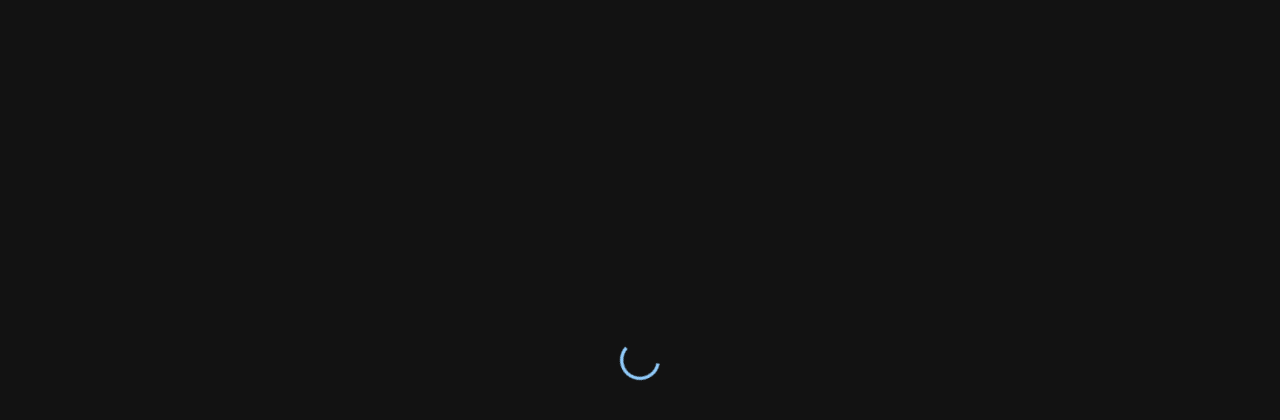

--- FILE ---
content_type: text/html; charset=utf-8
request_url: https://textwith.app/authors/chat/rabelais?lng=de
body_size: 9152
content:
<!DOCTYPE html><html lang="de" dir="ltr"><head><meta charSet="utf-8"/><meta name="viewport" content="width=device-width, initial-scale=1"/><script async="" src="https://js.stripe.com/v3/"></script><title>Text mit François Rabelais</title><meta property="og:type" content="website"/><meta name="description" content="Text die Autoren ist eine innovative KI-Chatbot-App, die Literatur zum Leben erweckt. Sprechen Sie mit renommierten Autoren, darunter klassische Romanautoren, Essayisten und Dichter."/><link rel="canonical" href="https://textwith.app/authors/chat/rabelais"/><meta property="og:url" content="https://textwith.app/authors/chat/rabelais"/><meta property="og:title" content="Text mit François Rabelais"/><meta property="og:description" content="Text die Autoren ist eine innovative KI-Chatbot-App, die Literatur zum Leben erweckt. Sprechen Sie mit renommierten Autoren, darunter klassische Romanautoren, Essayisten und Dichter."/><meta property="og:image" content="https://banners.textwith.app/cdn-cgi/image/format=auto/A/de/persona/rabelais"/><meta name="twitter:title" content="Text mit François Rabelais"/><meta name="twitter:description" content="Text die Autoren ist eine innovative KI-Chatbot-App, die Literatur zum Leben erweckt. Sprechen Sie mit renommierten Autoren, darunter klassische Romanautoren, Essayisten und Dichter."/><meta name="twitter:card" content="summary_large_image"/><meta name="twitter:image" content="https://banners.textwith.app/cdn-cgi/image/format=auto/A/de/persona/rabelais"/><meta name="msapplication-TileColor" content="#da532c"/><meta name="theme-color" content="#ffffff"/><meta name="apple-itunes-app" content="app-id=6447386924, affiliate-data=11l4W7, app-argument=https://textwith.app/authors/chat/rabelais"/><meta name="google-play-app" content="app-id=app.textwith.author"/><meta name="msApplication-ID" content="9PJ7N8KHKPF6"/><meta name="msApplication-PackageFamilyName" content="CatloafSoftwareLLC.TextWithAuthors_bfnnagv3nsyvm"/><meta property="pinterestapp:itunes_app_name" content="Text die Autoren"/><meta property="pinterestapp:itunes_app_id" content="6447386924"/><meta property="pinterestapp:itunes_app_url" content="https://apps.apple.com/app/id6447386924?ls=1&amp;mt=8&amp;pt=27152&amp;ct=textwithapp&amp;at=11l4W7"/><link rel="manifest" href="/authors/app.webmanifest"/><meta name="theme-color" content="#90caf9"/><link rel="alternate" hrefLang="de" href="https://textwith.app/authors/chat/rabelais?lng=de"/><link rel="alternate" hrefLang="el" href="https://textwith.app/authors/chat/rabelais?lng=el"/><link rel="alternate" hrefLang="en" href="https://textwith.app/authors/chat/rabelais?lng=en"/><link rel="alternate" hrefLang="es" href="https://textwith.app/authors/chat/rabelais?lng=es"/><link rel="alternate" hrefLang="fr" href="https://textwith.app/authors/chat/rabelais?lng=fr"/><link rel="alternate" hrefLang="it" href="https://textwith.app/authors/chat/rabelais?lng=it"/><link rel="alternate" hrefLang="pl" href="https://textwith.app/authors/chat/rabelais?lng=pl"/><link rel="alternate" hrefLang="pt" href="https://textwith.app/authors/chat/rabelais?lng=pt"/><link rel="icon" type="image/x-icon" href="/favicon.ico"/><link rel="apple-touch-icon" sizes="180x180" href="/apple-touch-icon.png"/><link rel="icon" type="image/png" sizes="32x32" href="/favicon-32x32.png"/><link rel="icon" type="image/png" sizes="16x16" href="/favicon-16x16.png"/><link rel="mask-icon" href="/safari-pinned-tab.svg" color="#5bbad5"/><link rel="preconnect" href="https://fonts.googleapis.com"/><link rel="preconnect" href="https://fonts.gstatic.com" crossorigin="anonymous"/><link rel="modulepreload" href="/assets/entry.client-nRqrrydS.js"/><link rel="modulepreload" href="/assets/chunk-EPOLDU6W-DYyNJ0Cq.js"/><link rel="modulepreload" href="/assets/commit-DJBtOyVA.js"/><link rel="modulepreload" href="/assets/createTheme-B_mzGnuz.js"/><link rel="modulepreload" href="/assets/MuiProvider-Dme6hBFW.js"/><link rel="modulepreload" href="/assets/root-IXlbrPDd.js"/><link rel="modulepreload" href="/assets/ErrorAlert-Cpwwr8uu.js"/><link rel="modulepreload" href="/assets/ResponsiveImage-BdVfcgod.js"/><link rel="modulepreload" href="/assets/Footer-Corpi8nb.js"/><link rel="modulepreload" href="/assets/NotFound-BO3ExRRM.js"/><link rel="modulepreload" href="/assets/GoogleAd-CR0DCj_D.js"/><link rel="modulepreload" href="/assets/utils-DlaVWKHJ.js"/><link rel="modulepreload" href="/assets/EnvProvider-FmOWSayz.js"/><link rel="modulepreload" href="/assets/authors-C8BGq_Xb.js"/><link rel="modulepreload" href="/assets/AppBase-CO0ss6sD.js"/><link rel="modulepreload" href="/assets/AppProvider-1qClgp3L.js"/><link rel="modulepreload" href="/assets/config-DGTu0r8K.js"/><link rel="modulepreload" href="/assets/AppCheckProvider-jMedB9UQ.js"/><link rel="modulepreload" href="/assets/useBackgroundImage-BlXagura.js"/><link rel="modulepreload" href="/assets/authors.chat._character-C3GtM2OA.js"/><link rel="modulepreload" href="/assets/chatroute-Bt2GdGh9.js"/><link rel="modulepreload" href="/assets/preload-helper-DrZMXTUd.js"/><link rel="modulepreload" href="/assets/Tooltip-BNABW_gr.js"/><link rel="modulepreload" href="/assets/AgeVerificationDialog-BWUsWy3f.js"/><link rel="modulepreload" href="/assets/StripeProvider-CrbsmzFj.js"/><link rel="modulepreload" href="/assets/SelectCharacter-DIJqFlpa.js"/><link rel="modulepreload" href="/assets/UsernameForm-DsDm_cA5.js"/><link rel="modulepreload" href="/assets/TextField-B_1WyBxK.js"/><link rel="modulepreload" href="/assets/Check-BEYyuIqQ.js"/><link rel="modulepreload" href="/assets/Delete-6i8HsvOS.js"/><link rel="modulepreload" href="/assets/Stack-Ddf_9BZ7.js"/><link rel="modulepreload" href="/assets/CardContent-BKpFqS9P.js"/><link rel="modulepreload" href="/assets/AppHome-DwQxBe_r.js"/><link rel="modulepreload" href="/assets/GoogleLoginButton-Cul-ncEo.js"/><link rel="modulepreload" href="/assets/Google-CowgAKMU.js"/><link rel="modulepreload" href="/assets/DynamicStoreButton-DfSQzC8K.js"/><link rel="modulepreload" href="/assets/MicrosoftBadge-BLuqf7X4.js"/><link rel="modulepreload" href="/assets/usePprEnabled-C_9lWjbC.js"/><link rel="stylesheet" href="/assets/App-OSgfr8o_.css"/><link rel="stylesheet" href="https://fonts.googleapis.com/css2?family=Roboto:wght@300;400;500;700&amp;display=swap"/><script type="application/ld+json">{"@context":"https://schema.org","@type":["MobileApplication","WebApplication"],"url":"https://textwith.app/authors/","name":"Text die Autoren","applicationCategory":"EducationalApplication","description":"Text die Autoren ist eine innovative KI-Chatbot-App, die Literatur zum Leben erweckt. Sprechen Sie mit renommierten Autoren, darunter klassische Romanautoren, Essayisten und Dichter.","operatingSystem":["iOS","Android","Windows","macOS"],"offers":{"@type":"Offer","price":"0","priceCurrency":"USD"},"installUrl":["https://apps.apple.com/app/id6447386924?ls=1&mt=8&pt=27152&ct=textwithapp&at=11l4W7","https://play.google.com/store/apps/details?id=app.textwith.author","https://www.microsoft.com/store/apps/9PJ7N8KHKPF6","https://textwith.app/authors/"],"aggregateRating":{"@type":"AggregateRating","ratingValue":"4.8","reviewCount":"1500"},"image":"https://textwith.app/authors/authors-512.png","screenshot":"https://textwith.app/authors/de/phone/1-select.webp","inLanguage":"de"}</script><script type="application/ld+json">{"@context":"https://schema.org","@type":"ProfilePage","url":"https://textwith.app/authors/chat/rabelais","mainEntity":{"@type":"Person","name":"François Rabelais","identifier":"rabelais","image":"https://textwith.app/jpeg/portraits/rabelais.jpg","description":"François Rabelais ist jetzt auf der 'Text die Autoren' App verfügbar, zusammen mit vielen anderen Autoren!"},"inLanguage":"de"}</script><meta name="sentry-trace" content="cf8ddc7f64e45eabde9e86eb41f937f7-6bf1c1cffe28798d-0"/>
<meta name="baggage" content="sentry-environment=production,sentry-public_key=32270895ba63a2aef1ae9589db4bc390,sentry-trace_id=cf8ddc7f64e45eabde9e86eb41f937f7,sentry-org_id=4506079543623680,sentry-sampled=false,sentry-sample_rand=0.7699215833534512,sentry-sample_rate=0.05"/></head><body><style data-emotion="css-global 1e8a3ft">html{-webkit-font-smoothing:antialiased;-moz-osx-font-smoothing:grayscale;box-sizing:border-box;-webkit-text-size-adjust:100%;}*,*::before,*::after{box-sizing:inherit;}strong,b{font-weight:700;}body{margin:0;color:var(--mui-palette-text-primary);font-family:"Roboto","Helvetica","Arial",sans-serif;font-weight:400;font-size:1rem;line-height:1.5;letter-spacing:0.00938em;background-color:var(--mui-palette-background-default);}@media print{body{background-color:var(--mui-palette-common-white);}}body::backdrop{background-color:var(--mui-palette-background-default);}</style><style data-emotion="css-global 132i4e0">:root{font-family:Inter,system-ui,Avenir,Helvetica,Arial,sans-serif;line-height:1.5;font-weight:400;-webkit-print-color-scheme:light;color-scheme:light;color:#213547;background-color:#ffffff;font-synthesis:none;text-rendering:optimizeLegibility;-webkit-font-smoothing:antialiased;-moz-osx-font-smoothing:grayscale;-webkit-text-size-adjust:100%;}a{font-weight:500;color:#646cff;-webkit-text-decoration:inherit;text-decoration:inherit;}a:hover{color:#747bff;}body{margin:0;display:block;min-width:320px;min-height:100vh;}h1{font-size:3.2em;line-height:1.1;}button{border-radius:8px;border:1px solid transparent;padding:0.6em 1.2em;font-size:1em;font-weight:500;font-family:inherit;background-color:#f9f9f9;cursor:pointer;-webkit-transition:border-color 0.25s;transition:border-color 0.25s;}button:hover{border-color:#646cff;}button:focus,button:focus-visible{outline:4px auto -webkit-focus-ring-color;}@media (prefers-color-scheme: dark){:root{color:rgba(255, 255, 255, 0.87);background-color:#242424;}a:hover{color:#535bf2;}button{background-color:#1a1a1a;}}</style><style data-emotion="css 1lb6n3v">.css-1lb6n3v{display:-webkit-box;display:-webkit-flex;display:-ms-flexbox;display:flex;-webkit-box-pack:center;-ms-flex-pack:center;-webkit-justify-content:center;justify-content:center;-webkit-align-items:center;-webkit-box-align:center;-ms-flex-align:center;align-items:center;height:100vh;}</style><div class="MuiBox-root css-1lb6n3v"><style data-emotion="css 14rdbf1 animation-61bdi0">.css-14rdbf1{display:inline-block;-webkit-animation:animation-61bdi0 1.4s linear infinite;animation:animation-61bdi0 1.4s linear infinite;color:var(--mui-palette-primary-main);}@-webkit-keyframes animation-61bdi0{0%{-webkit-transform:rotate(0deg);-moz-transform:rotate(0deg);-ms-transform:rotate(0deg);transform:rotate(0deg);}100%{-webkit-transform:rotate(360deg);-moz-transform:rotate(360deg);-ms-transform:rotate(360deg);transform:rotate(360deg);}}@keyframes animation-61bdi0{0%{-webkit-transform:rotate(0deg);-moz-transform:rotate(0deg);-ms-transform:rotate(0deg);transform:rotate(0deg);}100%{-webkit-transform:rotate(360deg);-moz-transform:rotate(360deg);-ms-transform:rotate(360deg);transform:rotate(360deg);}}</style><span class="MuiCircularProgress-root MuiCircularProgress-indeterminate MuiCircularProgress-colorPrimary css-14rdbf1" style="width:40px;height:40px" role="progressbar"><style data-emotion="css 4ejps8">.css-4ejps8{display:block;}</style><svg class="MuiCircularProgress-svg css-4ejps8" viewBox="22 22 44 44"><style data-emotion="css 13odlrs animation-1o38n3e">.css-13odlrs{stroke:currentColor;stroke-dasharray:80px,200px;stroke-dashoffset:0;-webkit-animation:animation-1o38n3e 1.4s ease-in-out infinite;animation:animation-1o38n3e 1.4s ease-in-out infinite;}@-webkit-keyframes animation-1o38n3e{0%{stroke-dasharray:1px,200px;stroke-dashoffset:0;}50%{stroke-dasharray:100px,200px;stroke-dashoffset:-15px;}100%{stroke-dasharray:1px,200px;stroke-dashoffset:-126px;}}@keyframes animation-1o38n3e{0%{stroke-dasharray:1px,200px;stroke-dashoffset:0;}50%{stroke-dasharray:100px,200px;stroke-dashoffset:-15px;}100%{stroke-dasharray:1px,200px;stroke-dashoffset:-126px;}}</style><circle class="MuiCircularProgress-circle MuiCircularProgress-circleIndeterminate css-13odlrs" cx="44" cy="44" r="20.2" fill="none" stroke-width="3.6"></circle></svg></span></div><script>((storageKey2, restoreKey) => {
    if (!window.history.state || !window.history.state.key) {
      let key = Math.random().toString(32).slice(2);
      window.history.replaceState({ key }, "");
    }
    try {
      let positions = JSON.parse(sessionStorage.getItem(storageKey2) || "{}");
      let storedY = positions[restoreKey || window.history.state.key];
      if (typeof storedY === "number") {
        window.scrollTo(0, storedY);
      }
    } catch (error) {
      console.error(error);
      sessionStorage.removeItem(storageKey2);
    }
  })("react-router-scroll-positions", null)</script><script>window.ENV = {"locale":"de","facebook":false,"prod":true,"BASE_URL":"https://textwith.app","API_URL":"https://api.textwith.app","pprEnabled":false}</script><script>window.__reactRouterContext = {"basename":"/","future":{"unstable_optimizeDeps":false,"unstable_subResourceIntegrity":false,"unstable_trailingSlashAwareDataRequests":false,"v8_middleware":false,"v8_splitRouteModules":false,"v8_viteEnvironmentApi":false},"routeDiscovery":{"mode":"lazy","manifestPath":"/__manifest"},"ssr":true,"isSpaMode":false};window.__reactRouterContext.stream = new ReadableStream({start(controller){window.__reactRouterContext.streamController = controller;}}).pipeThrough(new TextEncoderStream());</script><script type="module" async="">;
import * as route0 from "/assets/root-IXlbrPDd.js";
import * as route1 from "/assets/authors-C8BGq_Xb.js";
import * as route2 from "/assets/authors.chat._character-C3GtM2OA.js";
  window.__reactRouterManifest = {
  "entry": {
    "module": "/assets/entry.client-nRqrrydS.js",
    "imports": [
      "/assets/chunk-EPOLDU6W-DYyNJ0Cq.js",
      "/assets/commit-DJBtOyVA.js",
      "/assets/createTheme-B_mzGnuz.js",
      "/assets/MuiProvider-Dme6hBFW.js"
    ],
    "css": []
  },
  "routes": {
    "root": {
      "id": "root",
      "path": "",
      "hasAction": true,
      "hasLoader": true,
      "hasClientAction": false,
      "hasClientLoader": false,
      "hasClientMiddleware": false,
      "hasErrorBoundary": true,
      "module": "/assets/root-IXlbrPDd.js",
      "imports": [
        "/assets/chunk-EPOLDU6W-DYyNJ0Cq.js",
        "/assets/commit-DJBtOyVA.js",
        "/assets/createTheme-B_mzGnuz.js",
        "/assets/MuiProvider-Dme6hBFW.js",
        "/assets/ErrorAlert-Cpwwr8uu.js",
        "/assets/ResponsiveImage-BdVfcgod.js",
        "/assets/Footer-Corpi8nb.js",
        "/assets/NotFound-BO3ExRRM.js",
        "/assets/GoogleAd-CR0DCj_D.js",
        "/assets/utils-DlaVWKHJ.js",
        "/assets/EnvProvider-FmOWSayz.js"
      ],
      "css": []
    },
    "routes/authors": {
      "id": "routes/authors",
      "parentId": "root",
      "path": "authors",
      "hasAction": true,
      "hasLoader": true,
      "hasClientAction": false,
      "hasClientLoader": false,
      "hasClientMiddleware": false,
      "hasErrorBoundary": false,
      "module": "/assets/authors-C8BGq_Xb.js",
      "imports": [
        "/assets/chunk-EPOLDU6W-DYyNJ0Cq.js",
        "/assets/AppBase-CO0ss6sD.js",
        "/assets/AppProvider-1qClgp3L.js",
        "/assets/config-DGTu0r8K.js",
        "/assets/ErrorAlert-Cpwwr8uu.js",
        "/assets/ResponsiveImage-BdVfcgod.js",
        "/assets/createTheme-B_mzGnuz.js",
        "/assets/utils-DlaVWKHJ.js",
        "/assets/commit-DJBtOyVA.js",
        "/assets/EnvProvider-FmOWSayz.js",
        "/assets/AppCheckProvider-jMedB9UQ.js",
        "/assets/useBackgroundImage-BlXagura.js"
      ],
      "css": []
    },
    "routes/authors.chat.$character": {
      "id": "routes/authors.chat.$character",
      "parentId": "routes/authors",
      "path": "chat/:character",
      "hasAction": true,
      "hasLoader": true,
      "hasClientAction": false,
      "hasClientLoader": false,
      "hasClientMiddleware": false,
      "hasErrorBoundary": false,
      "module": "/assets/authors.chat._character-C3GtM2OA.js",
      "imports": [
        "/assets/chunk-EPOLDU6W-DYyNJ0Cq.js",
        "/assets/chatroute-Bt2GdGh9.js",
        "/assets/config-DGTu0r8K.js",
        "/assets/preload-helper-DrZMXTUd.js",
        "/assets/utils-DlaVWKHJ.js",
        "/assets/ResponsiveImage-BdVfcgod.js",
        "/assets/createTheme-B_mzGnuz.js",
        "/assets/ErrorAlert-Cpwwr8uu.js",
        "/assets/commit-DJBtOyVA.js",
        "/assets/EnvProvider-FmOWSayz.js",
        "/assets/Tooltip-BNABW_gr.js",
        "/assets/AgeVerificationDialog-BWUsWy3f.js",
        "/assets/StripeProvider-CrbsmzFj.js",
        "/assets/SelectCharacter-DIJqFlpa.js",
        "/assets/UsernameForm-DsDm_cA5.js",
        "/assets/TextField-B_1WyBxK.js",
        "/assets/Check-BEYyuIqQ.js",
        "/assets/Delete-6i8HsvOS.js",
        "/assets/Stack-Ddf_9BZ7.js",
        "/assets/CardContent-BKpFqS9P.js",
        "/assets/Footer-Corpi8nb.js",
        "/assets/AppHome-DwQxBe_r.js",
        "/assets/GoogleLoginButton-Cul-ncEo.js",
        "/assets/Google-CowgAKMU.js",
        "/assets/DynamicStoreButton-DfSQzC8K.js",
        "/assets/MicrosoftBadge-BLuqf7X4.js",
        "/assets/AppCheckProvider-jMedB9UQ.js",
        "/assets/useBackgroundImage-BlXagura.js",
        "/assets/usePprEnabled-C_9lWjbC.js"
      ],
      "css": []
    },
    "routes/_index": {
      "id": "routes/_index",
      "parentId": "root",
      "index": true,
      "hasAction": true,
      "hasLoader": true,
      "hasClientAction": false,
      "hasClientLoader": false,
      "hasClientMiddleware": false,
      "hasErrorBoundary": false,
      "module": "/assets/_index-COv80Yxg.js",
      "imports": [
        "/assets/preload-helper-DrZMXTUd.js",
        "/assets/chunk-EPOLDU6W-DYyNJ0Cq.js",
        "/assets/ResponsiveImage-BdVfcgod.js",
        "/assets/createTheme-B_mzGnuz.js",
        "/assets/CardActionArea-BzvVJEZ8.js",
        "/assets/CardContent-BKpFqS9P.js",
        "/assets/ErrorAlert-Cpwwr8uu.js",
        "/assets/CardActions-CA8vv7lc.js",
        "/assets/EnvProvider-FmOWSayz.js",
        "/assets/useBackgroundImage-BlXagura.js",
        "/assets/config-DGTu0r8K.js",
        "/assets/Grid-BGBOzCHH.js",
        "/assets/utils-DlaVWKHJ.js",
        "/assets/commit-DJBtOyVA.js"
      ],
      "css": []
    },
    "routes/$app.$shareId": {
      "id": "routes/$app.$shareId",
      "parentId": "root",
      "path": ":app/:shareId",
      "hasAction": true,
      "hasLoader": true,
      "hasClientAction": false,
      "hasClientLoader": false,
      "hasClientMiddleware": false,
      "hasErrorBoundary": false,
      "module": "/assets/_app._shareId-C05zoijC.js",
      "imports": [
        "/assets/chunk-EPOLDU6W-DYyNJ0Cq.js",
        "/assets/ErrorAlert-Cpwwr8uu.js",
        "/assets/utils-DlaVWKHJ.js",
        "/assets/ResponsiveImage-BdVfcgod.js",
        "/assets/ChatBox-Bl7ixh9b.js",
        "/assets/DynamicStoreButton-DfSQzC8K.js",
        "/assets/createTheme-B_mzGnuz.js",
        "/assets/CardActionArea-BzvVJEZ8.js",
        "/assets/CardContent-BKpFqS9P.js",
        "/assets/useBackgroundImage-BlXagura.js",
        "/assets/GoogleAd-CR0DCj_D.js",
        "/assets/EnvProvider-FmOWSayz.js",
        "/assets/config-DGTu0r8K.js",
        "/assets/commit-DJBtOyVA.js",
        "/assets/Stack-Ddf_9BZ7.js",
        "/assets/Tooltip-BNABW_gr.js",
        "/assets/MicrosoftBadge-BLuqf7X4.js"
      ],
      "css": []
    },
    "routes/authors._index": {
      "id": "routes/authors._index",
      "parentId": "routes/authors",
      "index": true,
      "hasAction": false,
      "hasLoader": true,
      "hasClientAction": false,
      "hasClientLoader": false,
      "hasClientMiddleware": false,
      "hasErrorBoundary": false,
      "module": "/assets/authors._index-B0k4-33W.js",
      "imports": [
        "/assets/chunk-EPOLDU6W-DYyNJ0Cq.js",
        "/assets/AppHome-DwQxBe_r.js",
        "/assets/ppr-B_04AtGe.js",
        "/assets/authors-C8BGq_Xb.js",
        "/assets/ResponsiveImage-BdVfcgod.js",
        "/assets/GoogleLoginButton-Cul-ncEo.js",
        "/assets/Google-CowgAKMU.js",
        "/assets/ErrorAlert-Cpwwr8uu.js",
        "/assets/createTheme-B_mzGnuz.js",
        "/assets/utils-DlaVWKHJ.js",
        "/assets/commit-DJBtOyVA.js",
        "/assets/EnvProvider-FmOWSayz.js",
        "/assets/DynamicStoreButton-DfSQzC8K.js",
        "/assets/MicrosoftBadge-BLuqf7X4.js",
        "/assets/AppCheckProvider-jMedB9UQ.js",
        "/assets/useBackgroundImage-BlXagura.js",
        "/assets/usePprEnabled-C_9lWjbC.js",
        "/assets/Stack-Ddf_9BZ7.js",
        "/assets/AppBase-CO0ss6sD.js",
        "/assets/AppProvider-1qClgp3L.js",
        "/assets/config-DGTu0r8K.js"
      ],
      "css": []
    }
  },
  "url": "/assets/manifest-c96c1eee.js",
  "version": "c96c1eee"
};
  window.__reactRouterRouteModules = {"root":route0,"routes/authors":route1,"routes/authors.chat.$character":route2};

import("/assets/entry.client-nRqrrydS.js");</script><!--$--><script>window.__reactRouterContext.streamController.enqueue("[{\"_1\":2,\"_137\":-5,\"_138\":-5},\"loaderData\",{\"_3\":4,\"_16\":17,\"_120\":121},\"root\",{\"_5\":6,\"_7\":8,\"_9\":10,\"_11\":12,\"_13\":14,\"_15\":8},\"locale\",\"de\",\"facebook\",false,\"prod\",true,\"BASE_URL\",\"https://textwith.app\",\"API_URL\",\"https://api.textwith.app\",\"pprEnabled\",\"routes/authors\",{\"_11\":12,\"_18\":19,\"_20\":8,\"_21\":22,\"_13\":14,\"_23\":24,\"_25\":8,\"_26\":27,\"_28\":29,\"_30\":10,\"_31\":32,\"_33\":34,\"_35\":36,\"_37\":38,\"_39\":40,\"_41\":42,\"_43\":44,\"_45\":8,\"_5\":46,\"_47\":8,\"_9\":10,\"_48\":49,\"_50\":19,\"_51\":52,\"_53\":54,\"_62\":8,\"_63\":10,\"_64\":22,\"_65\":-7,\"_66\":67,\"_68\":67,\"_69\":70,\"_71\":72,\"_73\":74,\"_75\":76,\"_77\":6,\"_78\":79},\"CAPTCHA_KEY\",\"6Ld6L5AnAAAAAAoEr1GsZlYXn2CS2AcNdCn7E5rp\",\"SCREENSHOT\",\"GLOBAL_MESSAGE\",\"\",\"MODE\",\"production\",\"MAINTENANCE_MODE\",\"AUTH_PROVIDERS\",\"google,apple,microsoft,facebook\",\"ADS_INTERVAL\",3,\"ENFORCE_CHECK\",\"FIREBASE_API_KEY\",\"AIzaSyDpyzC9dOKlmfp03Nv8_25LO9e1P1-DA7A\",\"FIREBASE_AUTH_DOMAIN\",\"textwith.app\",\"FIREBASE_PROJECT_ID\",\"text-with-ai\",\"FIREBASE_STORAGE_BUCKET\",\"text-with-ai.appspot.com\",\"FIREBASE_MESSAGING_SENDER_ID\",\"237783417368\",\"FIREBASE_APP_ID\",\"1:237783417368:web:a9de657f246f9ac006396d\",\"FIREBASE_MEASUREMENT_ID\",\"G-ZBB0LQF84L\",\"ENABLE_PPR\",\"en\",\"isApple\",\"offering\",\"main24\",\"captchaKey\",\"BANNERS_URL\",\"https://banners.textwith.app/cdn-cgi/image/format=auto\",\"firebaseConfig\",{\"_55\":32,\"_56\":34,\"_57\":36,\"_58\":38,\"_59\":40,\"_60\":42,\"_61\":44},\"apiKey\",\"authDomain\",\"projectId\",\"storageBucket\",\"messagingSenderId\",\"appId\",\"measurementId\",\"screenshot\",\"appCheckEnabled\",\"globalMessage\",\"user\",\"title\",\"Text die Autoren\",\"appName\",\"description\",\"Text die Autoren ist eine innovative KI-Chatbot-App, die Literatur zum Leben erweckt. Sprechen Sie mit renommierten Autoren, darunter klassische Romanautoren, Essayisten und Dichter.\",\"qonversion\",\"vEdGevUhcC6deAW6gA5RwXRSM1rTAcaY\",\"stripeProduct\",\"prod_OqyvMfEZ3Xd8t4\",\"stripeLifetime\",\"prod_Q44RbVnHqZf7SZ\",\"lang\",\"jsonLd\",{\"_80\":81,\"_82\":83,\"_86\":87,\"_88\":67,\"_89\":90,\"_69\":70,\"_91\":92,\"_97\":98,\"_104\":105,\"_109\":110,\"_116\":117,\"_62\":118,\"_119\":6},\"@context\",\"https://schema.org\",\"@type\",[84,85],\"MobileApplication\",\"WebApplication\",\"url\",\"https://textwith.app/authors/\",\"name\",\"applicationCategory\",\"EducationalApplication\",\"operatingSystem\",[93,94,95,96],\"iOS\",\"Android\",\"Windows\",\"macOS\",\"offers\",{\"_82\":99,\"_100\":101,\"_102\":103},\"Offer\",\"price\",\"0\",\"priceCurrency\",\"USD\",\"installUrl\",[106,107,108,87],\"https://apps.apple.com/app/id6447386924?ls=1\u0026mt=8\u0026pt=27152\u0026ct=textwithapp\u0026at=11l4W7\",\"https://play.google.com/store/apps/details?id=app.textwith.author\",\"https://www.microsoft.com/store/apps/9PJ7N8KHKPF6\",\"aggregateRating\",{\"_82\":111,\"_112\":113,\"_114\":115},\"AggregateRating\",\"ratingValue\",\"4.8\",\"reviewCount\",\"1500\",\"image\",\"https://textwith.app/authors/authors-512.png\",\"https://textwith.app/authors/de/phone/1-select.webp\",\"inLanguage\",\"routes/authors.chat.$character\",{\"_65\":-7,\"_66\":122,\"_69\":70,\"_123\":124,\"_11\":12,\"_18\":19,\"_20\":8,\"_21\":22,\"_13\":14,\"_23\":24,\"_25\":8,\"_26\":27,\"_28\":29,\"_30\":10,\"_31\":32,\"_33\":34,\"_35\":36,\"_37\":38,\"_39\":40,\"_41\":42,\"_43\":44,\"_45\":8,\"_5\":125,\"_47\":8,\"_9\":10,\"_48\":49,\"_50\":19,\"_51\":52,\"_77\":6,\"_68\":67,\"_73\":74,\"_75\":76,\"_71\":72,\"_78\":126},\"Text mit François Rabelais\",\"banner\",\"https://banners.textwith.app/cdn-cgi/image/format=auto/A/de/persona/rabelais\",\"en-US\",{\"_80\":81,\"_82\":127,\"_86\":128,\"_129\":130,\"_119\":6},\"ProfilePage\",\"https://textwith.app/authors/chat/rabelais\",\"mainEntity\",{\"_82\":131,\"_88\":132,\"_133\":134,\"_116\":135,\"_69\":136},\"Person\",\"François Rabelais\",\"identifier\",\"rabelais\",\"https://textwith.app/jpeg/portraits/rabelais.jpg\",\"François Rabelais ist jetzt auf der 'Text die Autoren' App verfügbar, zusammen mit vielen anderen Autoren!\",\"actionData\",\"errors\"]\n");</script><!--$--><script>window.__reactRouterContext.streamController.close();</script><!--/$--><!--/$--><style data-emotion="css-global wlnio8">:root{--mui-spacing:8px;--mui-shape-borderRadius:4px;--mui-colorSpace:oklch;--mui-shadows-0:none;--mui-shadows-1:0px 2px 1px -1px rgba(0,0,0,0.2),0px 1px 1px 0px rgba(0,0,0,0.14),0px 1px 3px 0px rgba(0,0,0,0.12);--mui-shadows-2:0px 3px 1px -2px rgba(0,0,0,0.2),0px 2px 2px 0px rgba(0,0,0,0.14),0px 1px 5px 0px rgba(0,0,0,0.12);--mui-shadows-3:0px 3px 3px -2px rgba(0,0,0,0.2),0px 3px 4px 0px rgba(0,0,0,0.14),0px 1px 8px 0px rgba(0,0,0,0.12);--mui-shadows-4:0px 2px 4px -1px rgba(0,0,0,0.2),0px 4px 5px 0px rgba(0,0,0,0.14),0px 1px 10px 0px rgba(0,0,0,0.12);--mui-shadows-5:0px 3px 5px -1px rgba(0,0,0,0.2),0px 5px 8px 0px rgba(0,0,0,0.14),0px 1px 14px 0px rgba(0,0,0,0.12);--mui-shadows-6:0px 3px 5px -1px rgba(0,0,0,0.2),0px 6px 10px 0px rgba(0,0,0,0.14),0px 1px 18px 0px rgba(0,0,0,0.12);--mui-shadows-7:0px 4px 5px -2px rgba(0,0,0,0.2),0px 7px 10px 1px rgba(0,0,0,0.14),0px 2px 16px 1px rgba(0,0,0,0.12);--mui-shadows-8:0px 5px 5px -3px rgba(0,0,0,0.2),0px 8px 10px 1px rgba(0,0,0,0.14),0px 3px 14px 2px rgba(0,0,0,0.12);--mui-shadows-9:0px 5px 6px -3px rgba(0,0,0,0.2),0px 9px 12px 1px rgba(0,0,0,0.14),0px 3px 16px 2px rgba(0,0,0,0.12);--mui-shadows-10:0px 6px 6px -3px rgba(0,0,0,0.2),0px 10px 14px 1px rgba(0,0,0,0.14),0px 4px 18px 3px rgba(0,0,0,0.12);--mui-shadows-11:0px 6px 7px -4px rgba(0,0,0,0.2),0px 11px 15px 1px rgba(0,0,0,0.14),0px 4px 20px 3px rgba(0,0,0,0.12);--mui-shadows-12:0px 7px 8px -4px rgba(0,0,0,0.2),0px 12px 17px 2px rgba(0,0,0,0.14),0px 5px 22px 4px rgba(0,0,0,0.12);--mui-shadows-13:0px 7px 8px -4px rgba(0,0,0,0.2),0px 13px 19px 2px rgba(0,0,0,0.14),0px 5px 24px 4px rgba(0,0,0,0.12);--mui-shadows-14:0px 7px 9px -4px rgba(0,0,0,0.2),0px 14px 21px 2px rgba(0,0,0,0.14),0px 5px 26px 4px rgba(0,0,0,0.12);--mui-shadows-15:0px 8px 9px -5px rgba(0,0,0,0.2),0px 15px 22px 2px rgba(0,0,0,0.14),0px 6px 28px 5px rgba(0,0,0,0.12);--mui-shadows-16:0px 8px 10px -5px rgba(0,0,0,0.2),0px 16px 24px 2px rgba(0,0,0,0.14),0px 6px 30px 5px rgba(0,0,0,0.12);--mui-shadows-17:0px 8px 11px -5px rgba(0,0,0,0.2),0px 17px 26px 2px rgba(0,0,0,0.14),0px 6px 32px 5px rgba(0,0,0,0.12);--mui-shadows-18:0px 9px 11px -5px rgba(0,0,0,0.2),0px 18px 28px 2px rgba(0,0,0,0.14),0px 7px 34px 6px rgba(0,0,0,0.12);--mui-shadows-19:0px 9px 12px -6px rgba(0,0,0,0.2),0px 19px 29px 2px rgba(0,0,0,0.14),0px 7px 36px 6px rgba(0,0,0,0.12);--mui-shadows-20:0px 10px 13px -6px rgba(0,0,0,0.2),0px 20px 31px 3px rgba(0,0,0,0.14),0px 8px 38px 7px rgba(0,0,0,0.12);--mui-shadows-21:0px 10px 13px -6px rgba(0,0,0,0.2),0px 21px 33px 3px rgba(0,0,0,0.14),0px 8px 40px 7px rgba(0,0,0,0.12);--mui-shadows-22:0px 10px 14px -6px rgba(0,0,0,0.2),0px 22px 35px 3px rgba(0,0,0,0.14),0px 8px 42px 7px rgba(0,0,0,0.12);--mui-shadows-23:0px 11px 14px -7px rgba(0,0,0,0.2),0px 23px 36px 3px rgba(0,0,0,0.14),0px 9px 44px 8px rgba(0,0,0,0.12);--mui-shadows-24:0px 11px 15px -7px rgba(0,0,0,0.2),0px 24px 38px 3px rgba(0,0,0,0.14),0px 9px 46px 8px rgba(0,0,0,0.12);--mui-zIndex-mobileStepper:1000;--mui-zIndex-fab:1050;--mui-zIndex-speedDial:1050;--mui-zIndex-appBar:1100;--mui-zIndex-drawer:1200;--mui-zIndex-modal:1300;--mui-zIndex-snackbar:1400;--mui-zIndex-tooltip:1500;--mui-font-h1:300 6rem/1.167 "Roboto","Helvetica","Arial",sans-serif;--mui-font-h2:300 3.75rem/1.2 "Roboto","Helvetica","Arial",sans-serif;--mui-font-h3:400 3rem/1.167 "Roboto","Helvetica","Arial",sans-serif;--mui-font-h4:400 2.125rem/1.235 "Roboto","Helvetica","Arial",sans-serif;--mui-font-h5:400 1.5rem/1.334 "Roboto","Helvetica","Arial",sans-serif;--mui-font-h6:500 1.25rem/1.6 "Roboto","Helvetica","Arial",sans-serif;--mui-font-subtitle1:400 1rem/1.75 "Roboto","Helvetica","Arial",sans-serif;--mui-font-subtitle2:500 0.875rem/1.57 "Roboto","Helvetica","Arial",sans-serif;--mui-font-body1:400 1rem/1.5 "Roboto","Helvetica","Arial",sans-serif;--mui-font-body2:400 0.875rem/1.43 "Roboto","Helvetica","Arial",sans-serif;--mui-font-button:500 0.875rem/1.75 "Roboto","Helvetica","Arial",sans-serif;--mui-font-caption:400 0.75rem/1.66 "Roboto","Helvetica","Arial",sans-serif;--mui-font-overline:400 0.75rem/2.66 "Roboto","Helvetica","Arial",sans-serif;--mui-font-inherit:inherit inherit/inherit inherit;}:root{-webkit-print-color-scheme:dark;color-scheme:dark;--mui-palette-error-main:#ff1744;--mui-palette-error-light:color-mix(in oklch, #ff1744, #fff 20%);--mui-palette-error-dark:color-mix(in oklch, #ff1744, #000 30%);--mui-palette-error-contrastText:oklch(from #ff1744 var(--__l) 0 h / var(--__a));--mui-palette-error-mainChannel:255 23 68;--mui-palette-error-lightChannel:color-mix(in oklch, #ff1744, #fff 20%);--mui-palette-error-darkChannel:color-mix(in oklch, #ff1744, #000 30%);--mui-palette-error-contrastTextChannel:oklch(from #ff1744 var(--__l) 0 h / var(--__a));--mui-palette-common-black:#000;--mui-palette-common-white:#fff;--mui-palette-common-background:#000;--mui-palette-common-onBackground:#fff;--mui-palette-common-backgroundChannel:0 0 0;--mui-palette-common-onBackgroundChannel:255 255 255;--mui-palette-primary-main:#90caf9;--mui-palette-primary-light:#e3f2fd;--mui-palette-primary-dark:#42a5f5;--mui-palette-primary-contrastText:oklch(from #90caf9 var(--__l) 0 h / var(--__a));--mui-palette-primary-mainChannel:144 202 249;--mui-palette-primary-lightChannel:227 242 253;--mui-palette-primary-darkChannel:66 165 245;--mui-palette-primary-contrastTextChannel:oklch(from #90caf9 var(--__l) 0 h / var(--__a));--mui-palette-secondary-main:#ce93d8;--mui-palette-secondary-light:#f3e5f5;--mui-palette-secondary-dark:#ab47bc;--mui-palette-secondary-contrastText:oklch(from #ce93d8 var(--__l) 0 h / var(--__a));--mui-palette-secondary-mainChannel:206 147 216;--mui-palette-secondary-lightChannel:243 229 245;--mui-palette-secondary-darkChannel:171 71 188;--mui-palette-secondary-contrastTextChannel:oklch(from #ce93d8 var(--__l) 0 h / var(--__a));--mui-palette-warning-main:#ffa726;--mui-palette-warning-light:#ffb74d;--mui-palette-warning-dark:#f57c00;--mui-palette-warning-contrastText:oklch(from #ffa726 var(--__l) 0 h / var(--__a));--mui-palette-warning-mainChannel:255 167 38;--mui-palette-warning-lightChannel:255 183 77;--mui-palette-warning-darkChannel:245 124 0;--mui-palette-warning-contrastTextChannel:oklch(from #ffa726 var(--__l) 0 h / var(--__a));--mui-palette-info-main:#29b6f6;--mui-palette-info-light:#4fc3f7;--mui-palette-info-dark:#0288d1;--mui-palette-info-contrastText:oklch(from #29b6f6 var(--__l) 0 h / var(--__a));--mui-palette-info-mainChannel:41 182 246;--mui-palette-info-lightChannel:79 195 247;--mui-palette-info-darkChannel:2 136 209;--mui-palette-info-contrastTextChannel:oklch(from #29b6f6 var(--__l) 0 h / var(--__a));--mui-palette-success-main:#66bb6a;--mui-palette-success-light:#81c784;--mui-palette-success-dark:#388e3c;--mui-palette-success-contrastText:oklch(from #66bb6a var(--__l) 0 h / var(--__a));--mui-palette-success-mainChannel:102 187 106;--mui-palette-success-lightChannel:129 199 132;--mui-palette-success-darkChannel:56 142 60;--mui-palette-success-contrastTextChannel:oklch(from #66bb6a var(--__l) 0 h / var(--__a));--mui-palette-grey-50:#fafafa;--mui-palette-grey-100:#f5f5f5;--mui-palette-grey-200:#eeeeee;--mui-palette-grey-300:#e0e0e0;--mui-palette-grey-400:#bdbdbd;--mui-palette-grey-500:#9e9e9e;--mui-palette-grey-600:#757575;--mui-palette-grey-700:#616161;--mui-palette-grey-800:#424242;--mui-palette-grey-900:#212121;--mui-palette-grey-A100:#f5f5f5;--mui-palette-grey-A200:#eeeeee;--mui-palette-grey-A400:#bdbdbd;--mui-palette-grey-A700:#616161;--mui-palette-text-primary:#fff;--mui-palette-text-secondary:rgba(255, 255, 255, 0.7);--mui-palette-text-disabled:rgba(255, 255, 255, 0.5);--mui-palette-text-icon:rgba(255, 255, 255, 0.5);--mui-palette-text-primaryChannel:255 255 255;--mui-palette-text-secondaryChannel:255 255 255;--mui-palette-divider:rgba(255, 255, 255, 0.12);--mui-palette-background-paper:#121212;--mui-palette-background-default:#121212;--mui-palette-background-defaultChannel:18 18 18;--mui-palette-background-paperChannel:18 18 18;--mui-palette-action-active:#fff;--mui-palette-action-hover:rgba(255, 255, 255, 0.08);--mui-palette-action-hoverOpacity:0.08;--mui-palette-action-selected:rgba(255, 255, 255, 0.16);--mui-palette-action-selectedOpacity:0.16;--mui-palette-action-disabled:rgba(255, 255, 255, 0.3);--mui-palette-action-disabledBackground:rgba(255, 255, 255, 0.12);--mui-palette-action-disabledOpacity:0.38;--mui-palette-action-focus:rgba(255, 255, 255, 0.12);--mui-palette-action-focusOpacity:0.12;--mui-palette-action-activatedOpacity:0.24;--mui-palette-action-activeChannel:255 255 255;--mui-palette-action-selectedChannel:255 255 255;--mui-palette-Alert-errorColor:color-mix(in oklch, color-mix(in oklch, #ff1744, #fff 20%), #fff 60%);--mui-palette-Alert-infoColor:color-mix(in oklch, #4fc3f7, #fff 60%);--mui-palette-Alert-successColor:color-mix(in oklch, #81c784, #fff 60%);--mui-palette-Alert-warningColor:color-mix(in oklch, #ffb74d, #fff 60%);--mui-palette-Alert-errorFilledBg:var(--mui-palette-error-dark, color-mix(in oklch, #ff1744, #000 30%));--mui-palette-Alert-infoFilledBg:var(--mui-palette-info-dark, #0288d1);--mui-palette-Alert-successFilledBg:var(--mui-palette-success-dark, #388e3c);--mui-palette-Alert-warningFilledBg:var(--mui-palette-warning-dark, #f57c00);--mui-palette-Alert-errorFilledColor:oklch(from color-mix(in oklch, #ff1744, #000 30%) var(--__l) 0 h / var(--__a));--mui-palette-Alert-infoFilledColor:oklch(from #0288d1 var(--__l) 0 h / var(--__a));--mui-palette-Alert-successFilledColor:oklch(from #388e3c var(--__l) 0 h / var(--__a));--mui-palette-Alert-warningFilledColor:oklch(from #f57c00 var(--__l) 0 h / var(--__a));--mui-palette-Alert-errorStandardBg:color-mix(in oklch, color-mix(in oklch, #ff1744, #fff 20%), #000 90%);--mui-palette-Alert-infoStandardBg:color-mix(in oklch, #4fc3f7, #000 90%);--mui-palette-Alert-successStandardBg:color-mix(in oklch, #81c784, #000 90%);--mui-palette-Alert-warningStandardBg:color-mix(in oklch, #ffb74d, #000 90%);--mui-palette-Alert-errorIconColor:var(--mui-palette-error-main, #ff1744);--mui-palette-Alert-infoIconColor:var(--mui-palette-info-main, #29b6f6);--mui-palette-Alert-successIconColor:var(--mui-palette-success-main, #66bb6a);--mui-palette-Alert-warningIconColor:var(--mui-palette-warning-main, #ffa726);--mui-palette-AppBar-defaultBg:var(--mui-palette-grey-900, #212121);--mui-palette-Avatar-defaultBg:var(--mui-palette-grey-600, #757575);--mui-palette-Button-inheritContainedBg:var(--mui-palette-grey-800, #424242);--mui-palette-Button-inheritContainedHoverBg:var(--mui-palette-grey-700, #616161);--mui-palette-Chip-defaultBorder:var(--mui-palette-grey-700, #616161);--mui-palette-Chip-defaultAvatarColor:var(--mui-palette-grey-300, #e0e0e0);--mui-palette-Chip-defaultIconColor:var(--mui-palette-grey-300, #e0e0e0);--mui-palette-FilledInput-bg:rgba(255, 255, 255, 0.09);--mui-palette-FilledInput-hoverBg:rgba(255, 255, 255, 0.13);--mui-palette-FilledInput-disabledBg:rgba(255, 255, 255, 0.12);--mui-palette-LinearProgress-primaryBg:color-mix(in oklch, #90caf9, #000 50%);--mui-palette-LinearProgress-secondaryBg:color-mix(in oklch, #ce93d8, #000 50%);--mui-palette-LinearProgress-errorBg:color-mix(in oklch, #ff1744, #000 50%);--mui-palette-LinearProgress-infoBg:color-mix(in oklch, #29b6f6, #000 50%);--mui-palette-LinearProgress-successBg:color-mix(in oklch, #66bb6a, #000 50%);--mui-palette-LinearProgress-warningBg:color-mix(in oklch, #ffa726, #000 50%);--mui-palette-Skeleton-bg:color-mix(in oklch, #fff, transparent 87%);--mui-palette-Slider-primaryTrack:color-mix(in oklch, #90caf9, #000 50%);--mui-palette-Slider-secondaryTrack:color-mix(in oklch, #ce93d8, #000 50%);--mui-palette-Slider-errorTrack:color-mix(in oklch, #ff1744, #000 50%);--mui-palette-Slider-infoTrack:color-mix(in oklch, #29b6f6, #000 50%);--mui-palette-Slider-successTrack:color-mix(in oklch, #66bb6a, #000 50%);--mui-palette-Slider-warningTrack:color-mix(in oklch, #ffa726, #000 50%);--mui-palette-SnackbarContent-bg:color-mix(in oklch, #121212, #fff 99%);--mui-palette-SnackbarContent-color:rgba(0, 0, 0, 0.87);--mui-palette-SpeedDialAction-fabHoverBg:rgb(53, 53, 53);--mui-palette-StepConnector-border:var(--mui-palette-grey-600, #757575);--mui-palette-StepContent-border:var(--mui-palette-grey-600, #757575);--mui-palette-Switch-defaultColor:var(--mui-palette-grey-300, #e0e0e0);--mui-palette-Switch-defaultDisabledColor:var(--mui-palette-grey-600, #757575);--mui-palette-Switch-primaryDisabledColor:color-mix(in oklch, #90caf9, #000 55%);--mui-palette-Switch-secondaryDisabledColor:color-mix(in oklch, #ce93d8, #000 55%);--mui-palette-Switch-errorDisabledColor:color-mix(in oklch, #ff1744, #000 55%);--mui-palette-Switch-infoDisabledColor:color-mix(in oklch, #29b6f6, #000 55%);--mui-palette-Switch-successDisabledColor:color-mix(in oklch, #66bb6a, #000 55%);--mui-palette-Switch-warningDisabledColor:color-mix(in oklch, #ffa726, #000 55%);--mui-palette-TableCell-border:color-mix(in oklch, color-mix(in oklch, rgba(255, 255, 255, 0.12), transparent 0%), #000 68%);--mui-palette-Tooltip-bg:color-mix(in oklch, #616161, transparent 8%);--mui-palette-dividerChannel:255 255 255;--mui-opacity-inputPlaceholder:0.5;--mui-opacity-inputUnderline:0.7;--mui-opacity-switchTrackDisabled:0.2;--mui-opacity-switchTrack:0.3;--mui-overlays-0:none;--mui-overlays-1:linear-gradient(rgba(255 255 255 / 0.051), rgba(255 255 255 / 0.051));--mui-overlays-2:linear-gradient(rgba(255 255 255 / 0.069), rgba(255 255 255 / 0.069));--mui-overlays-3:linear-gradient(rgba(255 255 255 / 0.082), rgba(255 255 255 / 0.082));--mui-overlays-4:linear-gradient(rgba(255 255 255 / 0.092), rgba(255 255 255 / 0.092));--mui-overlays-5:linear-gradient(rgba(255 255 255 / 0.101), rgba(255 255 255 / 0.101));--mui-overlays-6:linear-gradient(rgba(255 255 255 / 0.108), rgba(255 255 255 / 0.108));--mui-overlays-7:linear-gradient(rgba(255 255 255 / 0.114), rgba(255 255 255 / 0.114));--mui-overlays-8:linear-gradient(rgba(255 255 255 / 0.119), rgba(255 255 255 / 0.119));--mui-overlays-9:linear-gradient(rgba(255 255 255 / 0.124), rgba(255 255 255 / 0.124));--mui-overlays-10:linear-gradient(rgba(255 255 255 / 0.128), rgba(255 255 255 / 0.128));--mui-overlays-11:linear-gradient(rgba(255 255 255 / 0.132), rgba(255 255 255 / 0.132));--mui-overlays-12:linear-gradient(rgba(255 255 255 / 0.135), rgba(255 255 255 / 0.135));--mui-overlays-13:linear-gradient(rgba(255 255 255 / 0.139), rgba(255 255 255 / 0.139));--mui-overlays-14:linear-gradient(rgba(255 255 255 / 0.142), rgba(255 255 255 / 0.142));--mui-overlays-15:linear-gradient(rgba(255 255 255 / 0.145), rgba(255 255 255 / 0.145));--mui-overlays-16:linear-gradient(rgba(255 255 255 / 0.147), rgba(255 255 255 / 0.147));--mui-overlays-17:linear-gradient(rgba(255 255 255 / 0.15), rgba(255 255 255 / 0.15));--mui-overlays-18:linear-gradient(rgba(255 255 255 / 0.152), rgba(255 255 255 / 0.152));--mui-overlays-19:linear-gradient(rgba(255 255 255 / 0.155), rgba(255 255 255 / 0.155));--mui-overlays-20:linear-gradient(rgba(255 255 255 / 0.157), rgba(255 255 255 / 0.157));--mui-overlays-21:linear-gradient(rgba(255 255 255 / 0.159), rgba(255 255 255 / 0.159));--mui-overlays-22:linear-gradient(rgba(255 255 255 / 0.161), rgba(255 255 255 / 0.161));--mui-overlays-23:linear-gradient(rgba(255 255 255 / 0.163), rgba(255 255 255 / 0.163));--mui-overlays-24:linear-gradient(rgba(255 255 255 / 0.165), rgba(255 255 255 / 0.165));--mui-palette-AppBar-darkBg:var(--mui-palette-background-paper, #121212);--mui-palette-AppBar-darkColor:var(--mui-palette-text-primary, #fff);}:root{--__l-threshold:0.7;--__l:clamp(0, (l / var(--__l-threshold) - 1) * -infinity, 1);--__a:clamp(0.87, (l / var(--__l-threshold) - 1) * -infinity, 1);}</style></body></html>

--- FILE ---
content_type: text/javascript; charset=utf-8
request_url: https://textwith.app/assets/EnvProvider-FmOWSayz.js
body_size: 11239
content:

!function(){try{var e="undefined"!=typeof window?window:"undefined"!=typeof global?global:"undefined"!=typeof globalThis?globalThis:"undefined"!=typeof self?self:{},n=(new e.Error).stack;n&&(e._sentryDebugIds=e._sentryDebugIds||{},e._sentryDebugIds[n]="e546dddd-df66-5f2b-855d-316377e18f2d")}catch(e){}}();
import{a as te,j as re,r as Yi}from"./chunk-EPOLDU6W-DYyNJ0Cq.js";(function(){try{var i=typeof window<"u"?window:typeof global<"u"?global:typeof globalThis<"u"?globalThis:typeof self<"u"?self:{};i.SENTRY_RELEASE={id:"4f8fba05b7eb8532846c5c77aed29c22bb003d63"}}catch{}})();var oe="2.0.7",ae=500,Ui="user-agent",W="",Hi="?",m={FUNCTION:"function",OBJECT:"object",STRING:"string",UNDEFINED:"undefined"},y="browser",_="cpu",R="device",A="engine",E="os",X="result",r="name",e="type",o="vendor",a="version",k="architecture",ri="major",t="model",li="console",l="mobile",h="tablet",v="smarttv",I="wearable",ai="xr",ti="embedded",z="inapp",Ri="brands",P="formFactors",Ti="fullVersionList",j="platform",_i="platformVersion",fi="bitness",N="sec-ch-ua",ne=N+"-full-version-list",se=N+"-arch",we=N+"-"+fi,de=N+"-form-factors",le=N+"-"+l,be=N+"-"+t,Ji=N+"-"+j,ce=Ji+"-version",Zi=[Ri,Ti,l,t,j,_i,k,P,fi],ni="Amazon",V="Apple",Li="ASUS",Ni="BlackBerry",D="Google",Fi="Huawei",mi="Lenovo",Di="Honor",si="LG",gi="Microsoft",vi="Motorola",Pi="Nvidia",Bi="OnePlus",ki="OPPO",J="Samsung",qi="Sharp",Z="Sony",xi="Xiaomi",yi="Zebra",zi="Chrome",Vi="Chromium",M="Chromecast",bi="Edge",K="Firefox",Q="Opera",Ei="Facebook",Gi="Sogou",G="Mobile ",ii=" Browser",Oi="Windows",ue=typeof window!==m.UNDEFINED,x=ue&&window.navigator?window.navigator:void 0,B=x&&x.userAgentData?x.userAgentData:void 0,fe=function(i,n){var w={},b=n;if(!ci(n)){b={};for(var p in n)for(var u in n[p])b[u]=n[p][u].concat(b[u]?b[u]:[])}for(var s in i)w[s]=b[s]&&b[s].length%2===0?b[s].concat(i[s]):i[s];return w},pi=function(i){for(var n={},w=0;w<i.length;w++)n[i[w].toUpperCase()]=i[w];return n},Si=function(i,n){if(typeof i===m.OBJECT&&i.length>0){for(var w in i)if(U(n)==U(i[w]))return!0;return!1}return oi(i)?U(n)==U(i):!1},ci=function(i,n){for(var w in i)return/^(browser|cpu|device|engine|os)$/.test(w)||(n?ci(i[w]):!1)},oi=function(i){return typeof i===m.STRING},Ci=function(i){if(i){for(var n=[],w=$(/\\?\"/g,i).split(","),b=0;b<w.length;b++)if(w[b].indexOf(";")>-1){var p=ui(w[b]).split(";v=");n[b]={brand:p[0],version:p[1]}}else n[b]=ui(w[b]);return n}},U=function(i){return oi(i)?i.toLowerCase():i},Ai=function(i){return oi(i)?$(/[^\d\.]/g,i).split(".")[0]:void 0},T=function(i){for(var n in i)if(i.hasOwnProperty(n)){var w=i[n];typeof w==m.OBJECT&&w.length==2?this[w[0]]=w[1]:this[w]=void 0}return this},$=function(i,n){return oi(n)?n.replace(i,W):n},ei=function(i){return $(/\\?\"/g,i)},ui=function(i,n){return i=$(/^\s\s*/,String(i)),typeof n===m.UNDEFINED?i:i.substring(0,n)},Ii=function(i,n){if(!(!i||!n))for(var w=0,b,p,u,s,c,d;w<n.length&&!c;){var f=n[w],g=n[w+1];for(b=p=0;b<f.length&&!c&&f[b];)if(c=f[b++].exec(i),c)for(u=0;u<g.length;u++)d=c[++p],s=g[u],typeof s===m.OBJECT&&s.length>0?s.length===2?typeof s[1]==m.FUNCTION?this[s[0]]=s[1].call(this,d):this[s[0]]=s[1]:s.length>=3&&(typeof s[1]===m.FUNCTION&&!(s[1].exec&&s[1].test)?s.length>3?this[s[0]]=d?s[1].apply(this,s.slice(2)):void 0:this[s[0]]=d?s[1].call(this,d,s[2]):void 0:s.length==3?this[s[0]]=d?d.replace(s[1],s[2]):void 0:s.length==4?this[s[0]]=d?s[3].call(this,d.replace(s[1],s[2])):void 0:s.length>4&&(this[s[0]]=d?s[3].apply(this,[d.replace(s[1],s[2])].concat(s.slice(4))):void 0)):this[s]=d||void 0;w+=2}},S=function(i,n){for(var w in n)if(typeof n[w]===m.OBJECT&&n[w].length>0){for(var b=0;b<n[w].length;b++)if(Si(n[w][b],i))return w===Hi?void 0:w}else if(Si(n[w],i))return w===Hi?void 0:w;return n.hasOwnProperty("*")?n["*"]:i},Wi={ME:"4.90","NT 3.51":"3.51","NT 4.0":"4.0",2e3:["5.0","5.01"],XP:["5.1","5.2"],Vista:"6.0",7:"6.1",8:"6.2","8.1":"6.3",10:["6.4","10.0"],NT:""},Xi={embedded:"Automotive",mobile:"Mobile",tablet:["Tablet","EInk"],smarttv:"TV",wearable:"Watch",xr:["VR","XR"],"?":["Desktop","Unknown"],"*":void 0},pe={Chrome:"Google Chrome",Edge:"Microsoft Edge","Edge WebView2":"Microsoft Edge WebView2","Chrome WebView":"Android WebView","Chrome Headless":"HeadlessChrome","Huawei Browser":"HuaweiBrowser","MIUI Browser":"Miui Browser","Opera Mobi":"OperaMobile",Yandex:"YaBrowser"},ji={browser:[[/\b(?:crmo|crios)\/([\w\.]+)/i],[a,[r,G+"Chrome"]],[/webview.+edge\/([\w\.]+)/i],[a,[r,bi+" WebView"]],[/edg(?:e|ios|a)?\/([\w\.]+)/i],[a,[r,"Edge"]],[/(opera mini)\/([-\w\.]+)/i,/(opera [mobiletab]{3,6})\b.+version\/([-\w\.]+)/i,/(opera)(?:.+version\/|[\/ ]+)([\w\.]+)/i],[r,a],[/opios[\/ ]+([\w\.]+)/i],[a,[r,Q+" Mini"]],[/\bop(?:rg)?x\/([\w\.]+)/i],[a,[r,Q+" GX"]],[/\bopr\/([\w\.]+)/i],[a,[r,Q]],[/\bb[ai]*d(?:uhd|[ub]*[aekoprswx]{5,6})[\/ ]?([\w\.]+)/i],[a,[r,"Baidu"]],[/\b(?:mxbrowser|mxios|myie2)\/?([-\w\.]*)\b/i],[a,[r,"Maxthon"]],[/(kindle)\/([\w\.]+)/i,/(lunascape|maxthon|netfront|jasmine|blazer|sleipnir)[\/ ]?([\w\.]*)/i,/(avant|iemobile|slim(?:browser|boat|jet))[\/ ]?([\d\.]*)/i,/(?:ms|\()(ie) ([\w\.]+)/i,/(atlas|flock|rockmelt|midori|epiphany|silk|skyfire|ovibrowser|bolt|iron|vivaldi|iridium|phantomjs|bowser|qupzilla|falkon|rekonq|puffin|brave|whale(?!.+naver)|qqbrowserlite|duckduckgo|klar|helio|(?=comodo_)?dragon|otter|dooble|(?:lg |qute)browser|palemoon)\/([-\w\.]+)/i,/(heytap|ovi|115|surf|qwant)browser\/([\d\.]+)/i,/(qwant)(?:ios|mobile)\/([\d\.]+)/i,/(ecosia|weibo)(?:__| \w+@)([\d\.]+)/i],[r,a],[/quark(?:pc)?\/([-\w\.]+)/i],[a,[r,"Quark"]],[/\bddg\/([\w\.]+)/i],[a,[r,"DuckDuckGo"]],[/(?:\buc? ?browser|(?:juc.+)ucweb)[\/ ]?([\w\.]+)/i],[a,[r,"UCBrowser"]],[/microm.+\bqbcore\/([\w\.]+)/i,/\bqbcore\/([\w\.]+).+microm/i,/micromessenger\/([\w\.]+)/i],[a,[r,"WeChat"]],[/konqueror\/([\w\.]+)/i],[a,[r,"Konqueror"]],[/trident.+rv[: ]([\w\.]{1,9})\b.+like gecko/i],[a,[r,"IE"]],[/ya(?:search)?browser\/([\w\.]+)/i],[a,[r,"Yandex"]],[/slbrowser\/([\w\.]+)/i],[a,[r,"Smart "+mi+ii]],[/(avast|avg)\/([\w\.]+)/i],[[r,/(.+)/,"$1 Secure"+ii],a],[/\bfocus\/([\w\.]+)/i],[a,[r,K+" Focus"]],[/\bopt\/([\w\.]+)/i],[a,[r,Q+" Touch"]],[/coc_coc\w+\/([\w\.]+)/i],[a,[r,"Coc Coc"]],[/dolfin\/([\w\.]+)/i],[a,[r,"Dolphin"]],[/coast\/([\w\.]+)/i],[a,[r,Q+" Coast"]],[/miuibrowser\/([\w\.]+)/i],[a,[r,"MIUI"+ii]],[/fxios\/([\w\.-]+)/i],[a,[r,G+K]],[/\bqihoobrowser\/?([\w\.]*)/i],[a,[r,"360"]],[/\b(qq)\/([\w\.]+)/i],[[r,/(.+)/,"$1Browser"],a],[/(oculus|sailfish|huawei|vivo|pico)browser\/([\w\.]+)/i],[[r,/(.+)/,"$1"+ii],a],[/samsungbrowser\/([\w\.]+)/i],[a,[r,J+" Internet"]],[/metasr[\/ ]?([\d\.]+)/i],[a,[r,Gi+" Explorer"]],[/(sogou)mo\w+\/([\d\.]+)/i],[[r,Gi+" Mobile"],a],[/(electron)\/([\w\.]+) safari/i,/(tesla)(?: qtcarbrowser|\/(20\d\d\.[-\w\.]+))/i,/m?(qqbrowser|2345(?=browser|chrome|explorer))\w*[\/ ]?v?([\w\.]+)/i],[r,a],[/(lbbrowser|rekonq|steam(?= (clie|tenf|gameo)))/i],[r],[/ome\/([\w\.]+) \w* ?(iron) saf/i,/ome\/([\w\.]+).+qihu (360)[es]e/i],[a,r],[/((?:fban\/fbios|fb_iab\/fb4a)(?!.+fbav)|;fbav\/([\w\.]+);)/i],[[r,Ei],a,[e,z]],[/(kakao(?:talk|story))[\/ ]([\w\.]+)/i,/(naver)\(.*?(\d+\.[\w\.]+).*\)/i,/(daum)apps[\/ ]([\w\.]+)/i,/safari (line)\/([\w\.]+)/i,/\b(line)\/([\w\.]+)\/iab/i,/(alipay)client\/([\w\.]+)/i,/(twitter)(?:and| f.+e\/([\w\.]+))/i,/(bing)(?:web|sapphire)\/([\w\.]+)/i,/(instagram|snapchat|klarna)[\/ ]([-\w\.]+)/i],[r,a,[e,z]],[/\bgsa\/([\w\.]+) .*safari\//i],[a,[r,"GSA"],[e,z]],[/musical_ly(?:.+app_?version\/|_)([\w\.]+)/i],[a,[r,"TikTok"],[e,z]],[/\[(linkedin)app\]/i],[r,[e,z]],[/(zalo(?:app)?)[\/\sa-z]*([\w\.-]+)/i],[[r,/(.+)/,"Zalo"],a,[e,z]],[/(chromium)[\/ ]([-\w\.]+)/i],[r,a],[/headlesschrome(?:\/([\w\.]+)| )/i],[a,[r,zi+" Headless"]],[/wv\).+chrome\/([\w\.]+).+edgw\//i],[a,[r,bi+" WebView2"]],[/ wv\).+(chrome)\/([\w\.]+)/i],[[r,zi+" WebView"],a],[/droid.+ version\/([\w\.]+)\b.+(?:mobile safari|safari)/i],[a,[r,"Android"+ii]],[/chrome\/([\w\.]+) mobile/i],[a,[r,G+"Chrome"]],[/(chrome|omniweb|arora|[tizenoka]{5} ?browser)\/v?([\w\.]+)/i],[r,a],[/version\/([\w\.\,]+) .*mobile(?:\/\w+ | ?)safari/i],[a,[r,G+"Safari"]],[/iphone .*mobile(?:\/\w+ | ?)safari/i],[[r,G+"Safari"]],[/version\/([\w\.\,]+) .*(safari)/i],[a,r],[/webkit.+?(mobile ?safari|safari)(\/[\w\.]+)/i],[r,[a,"1"]],[/(webkit|khtml)\/([\w\.]+)/i],[r,a],[/(?:mobile|tablet);.*(firefox)\/([\w\.-]+)/i],[[r,G+K],a],[/(navigator|netscape\d?)\/([-\w\.]+)/i],[[r,"Netscape"],a],[/(wolvic|librewolf)\/([\w\.]+)/i],[r,a],[/mobile vr; rv:([\w\.]+)\).+firefox/i],[a,[r,K+" Reality"]],[/ekiohf.+(flow)\/([\w\.]+)/i,/(swiftfox)/i,/(icedragon|iceweasel|camino|chimera|fennec|maemo browser|minimo|conkeror)[\/ ]?([\w\.\+]+)/i,/(seamonkey|k-meleon|icecat|iceape|firebird|phoenix|basilisk|waterfox)\/([-\w\.]+)$/i,/(firefox)\/([\w\.]+)/i,/(mozilla)\/([\w\.]+(?= .+rv\:.+gecko\/\d+)|[0-4][\w\.]+(?!.+compatible))/i,/(amaya|dillo|doris|icab|ladybird|lynx|mosaic|netsurf|obigo|polaris|w3m|(?:go|ice|up)[\. ]?browser)[-\/ ]?v?([\w\.]+)/i,/\b(links) \(([\w\.]+)/i],[r,[a,/_/g,"."]],[/(cobalt)\/([\w\.]+)/i],[r,[a,/[^\d\.]+./,W]]],cpu:[[/\b((amd|x|x86[-_]?|wow|win)64)\b/i],[[k,"amd64"]],[/(ia32(?=;))/i,/\b((i[346]|x)86)(pc)?\b/i],[[k,"ia32"]],[/\b(aarch64|arm(v?[89]e?l?|_?64))\b/i],[[k,"arm64"]],[/\b(arm(v[67])?ht?n?[fl]p?)\b/i],[[k,"armhf"]],[/( (ce|mobile); ppc;|\/[\w\.]+arm\b)/i],[[k,"arm"]],[/ sun4\w[;\)]/i],[[k,"sparc"]],[/\b(avr32|ia64(?=;)|68k(?=\))|\barm(?=v([1-7]|[5-7]1)l?|;|eabi)|(irix|mips|sparc)(64)?\b|pa-risc)/i,/((ppc|powerpc)(64)?)( mac|;|\))/i,/(?:osf1|[freopnt]{3,4}bsd) (alpha)/i],[[k,/ower/,W,U]],[/mc680.0/i],[[k,"68k"]],[/winnt.+\[axp/i],[[k,"alpha"]]],device:[[/\b(sch-i[89]0\d|shw-m380s|sm-[ptx]\w{2,4}|gt-[pn]\d{2,4}|sgh-t8[56]9|nexus 10)/i],[t,[o,J],[e,h]],[/\b((?:s[cgp]h|gt|sm)-(?![lr])\w+|sc[g-]?[\d]+a?|galaxy nexus)/i,/samsung[- ]((?!sm-[lr]|browser)[-\w]+)/i,/sec-(sgh\w+)/i],[t,[o,J],[e,l]],[/(?:\/|\()(ip(?:hone|od)[\w, ]*)[\/\);]/i],[t,[o,V],[e,l]],[/\b(?:ios|apple\w+)\/.+[\(\/](ipad)/i,/\b(ipad)[\d,]*[;\] ].+(mac |i(pad)?)os/i],[t,[o,V],[e,h]],[/(macintosh);/i],[t,[o,V]],[/\b(sh-?[altvz]?\d\d[a-ekm]?)/i],[t,[o,qi],[e,l]],[/\b((?:brt|eln|hey2?|gdi|jdn)-a?[lnw]09|(?:ag[rm]3?|jdn2|kob2)-a?[lw]0[09]hn)(?: bui|\)|;)/i],[t,[o,Di],[e,h]],[/honor([-\w ]+)[;\)]/i],[t,[o,Di],[e,l]],[/\b((?:ag[rs][2356]?k?|bah[234]?|bg[2o]|bt[kv]|cmr|cpn|db[ry]2?|jdn2|got|kob2?k?|mon|pce|scm|sht?|[tw]gr|vrd)-[ad]?[lw][0125][09]b?|605hw|bg2-u03|(?:gem|fdr|m2|ple|t1)-[7a]0[1-4][lu]|t1-a2[13][lw]|mediapad[\w\. ]*(?= bui|\)))\b(?!.+d\/s)/i],[t,[o,Fi],[e,h]],[/(?:huawei) ?([-\w ]+)[;\)]/i,/\b(nexus 6p|\w{2,4}e?-[atu]?[ln][\dx][\dc][adnt]?)\b(?!.+d\/s)/i],[t,[o,Fi],[e,l]],[/oid[^\)]+; (2[\dbc]{4}(182|283|rp\w{2})[cgl]|m2105k81a?c)(?: bui|\))/i,/\b(?:xiao)?((?:red)?mi[-_ ]?pad[\w- ]*)(?: bui|\))/i],[[t,/_/g," "],[o,xi],[e,h]],[/\b; (\w+) build\/hm\1/i,/\b(hm[-_ ]?note?[_ ]?(?:\d\w)?) bui/i,/oid[^\)]+; (redmi[\-_ ]?(?:note|k)?[\w_ ]+|m?[12]\d[01]\d\w{3,6}|poco[\w ]+|(shark )?\w{3}-[ah]0|qin ?[1-3](s\+|ultra| pro)?)( bui|; wv|\))/i,/\b(mi[-_ ]?(?:a\d|one|one[_ ]plus|note|max|cc)?[_ ]?(?:\d{0,2}\w?)[_ ]?(?:plus|se|lite|pro)?( 5g|lte)?)(?: bui|\))/i,/ ([\w ]+) miui\/v?\d/i],[[t,/_/g," "],[o,xi],[e,l]],[/droid.+; (cph2[3-6]\d[13579]|((gm|hd)19|(ac|be|in|kb)20|(d[en]|eb|le|mt)21|ne22)[0-2]\d|p[g-k]\w[1m]10)\b/i,/(?:one)?(?:plus)? (a\d0\d\d)(?: b|\))/i],[t,[o,Bi],[e,l]],[/; (\w+) bui.+ oppo/i,/\b(cph[12]\d{3}|p(?:af|c[al]|d\w|e[ar])[mt]\d0|x9007|a101op)\b/i],[t,[o,ki],[e,l]],[/\b(opd2(\d{3}a?))(?: bui|\))/i],[t,[o,S,{OnePlus:["203","304","403","404","413","415"],"*":ki}],[e,h]],[/(vivo (5r?|6|8l?|go|one|s|x[il]?[2-4]?)[\w\+ ]*)(?: bui|\))/i],[t,[o,"BLU"],[e,l]],[/; vivo (\w+)(?: bui|\))/i,/\b(v[12]\d{3}\w?[at])(?: bui|;)/i],[t,[o,"Vivo"],[e,l]],[/\b(rmx[1-3]\d{3})(?: bui|;|\))/i],[t,[o,"Realme"],[e,l]],[/(ideatab[-\w ]+|602lv|d-42a|a101lv|a2109a|a3500-hv|s[56]000|pb-6505[my]|tb-?x?\d{3,4}(?:f[cu]|xu|[av])|yt\d?-[jx]?\d+[lfmx])( bui|;|\)|\/)/i,/lenovo ?(b[68]0[08]0-?[hf]?|tab(?:[\w- ]+?)|tb[\w-]{6,7})( bui|;|\)|\/)/i],[t,[o,mi],[e,h]],[/lenovo[-_ ]?([-\w ]+?)(?: bui|\)|\/)/i],[t,[o,mi],[e,l]],[/\b(milestone|droid(?:[2-4x]| (?:bionic|x2|pro|razr))?:?( 4g)?)\b[\w ]+build\//i,/\bmot(?:orola)?[- ]([\w\s]+)(\)| bui)/i,/((?:moto(?! 360)[-\w\(\) ]+|xt\d{3,4}[cgkosw\+]?[-\d]*|nexus 6)(?= bui|\)))/i],[t,[o,vi],[e,l]],[/\b(mz60\d|xoom[2 ]{0,2}) build\//i],[t,[o,vi],[e,h]],[/((?=lg)?[vl]k\-?\d{3}) bui| 3\.[-\w; ]{10}lg?-([06cv9]{3,4})/i],[t,[o,si],[e,h]],[/(lm(?:-?f100[nv]?|-[\w\.]+)(?= bui|\))|nexus [45])/i,/\blg[-e;\/ ]+(?!.*(?:browser|netcast|android tv|watch|webos))(\w+)/i,/\blg-?([\d\w]+) bui/i],[t,[o,si],[e,l]],[/(nokia) (t[12][01])/i],[o,t,[e,h]],[/(?:maemo|nokia).*(n900|lumia \d+|rm-\d+)/i,/nokia[-_ ]?(([-\w\. ]*?))( bui|\)|;|\/)/i],[[t,/_/g," "],[e,l],[o,"Nokia"]],[/(pixel (c|tablet))\b/i],[t,[o,D],[e,h]],[/droid.+;(?: google)? (g(01[13]a|020[aem]|025[jn]|1b60|1f8f|2ybb|4s1m|576d|5nz6|8hhn|8vou|a02099|c15s|d1yq|e2ae|ec77|gh2x|kv4x|p4bc|pj41|r83y|tt9q|ur25|wvk6)|pixel[\d ]*a?( pro)?( xl)?( fold)?( \(5g\))?)( bui|\))/i],[t,[o,D],[e,l]],[/(google) (pixelbook( go)?)/i],[o,t],[/droid.+; (a?\d[0-2]{2}so|[c-g]\d{4}|so[-gl]\w+|xq-\w\w\d\d)(?= bui|\).+chrome\/(?![1-6]{0,1}\d\.))/i],[t,[o,Z],[e,l]],[/sony tablet [ps]/i,/\b(?:sony)?sgp\w+(?: bui|\))/i],[[t,"Xperia Tablet"],[o,Z],[e,h]],[/(alexa)webm/i,/(kf[a-z]{2}wi|aeo(?!bc)\w\w)( bui|\))/i,/(kf[a-z]+)( bui|\)).+silk\//i],[t,[o,ni],[e,h]],[/((?:sd|kf)[0349hijorstuw]+)( bui|\)).+silk\//i],[[t,/(.+)/g,"Fire Phone $1"],[o,ni],[e,l]],[/(playbook);[-\w\),; ]+(rim)/i],[t,o,[e,h]],[/\b((?:bb[a-f]|st[hv])100-\d)/i,/(?:blackberry|\(bb10;) (\w+)/i],[t,[o,Ni],[e,l]],[/(?:\b|asus_)(transfo[prime ]{4,10} \w+|eeepc|slider \w+|nexus 7|padfone|p00[cj])/i],[t,[o,Li],[e,h]],[/ (z[bes]6[027][012][km][ls]|zenfone \d\w?)\b/i],[t,[o,Li],[e,l]],[/(nexus 9)/i],[t,[o,"HTC"],[e,h]],[/(htc)[-;_ ]{1,2}([\w ]+(?=\)| bui)|\w+)/i,/(zte)[- ]([\w ]+?)(?: bui|\/|\))/i,/(alcatel|geeksphone|nexian|panasonic(?!(?:;|\.))|sony(?!-bra))[-_ ]?([-\w]*)/i],[o,[t,/_/g," "],[e,l]],[/tcl (xess p17aa)/i,/droid [\w\.]+; ((?:8[14]9[16]|9(?:0(?:48|60|8[01])|1(?:3[27]|66)|2(?:6[69]|9[56])|466))[gqswx])(_\w(\w|\w\w))?(\)| bui)/i],[t,[o,"TCL"],[e,h]],[/droid [\w\.]+; (418(?:7d|8v)|5087z|5102l|61(?:02[dh]|25[adfh]|27[ai]|56[dh]|59k|65[ah])|a509dl|t(?:43(?:0w|1[adepqu])|50(?:6d|7[adju])|6(?:09dl|10k|12b|71[efho]|76[hjk])|7(?:66[ahju]|67[hw]|7[045][bh]|71[hk]|73o|76[ho]|79w|81[hks]?|82h|90[bhsy]|99b)|810[hs]))(_\w(\w|\w\w))?(\)| bui)/i],[t,[o,"TCL"],[e,l]],[/(itel) ((\w+))/i],[[o,U],t,[e,S,{tablet:["p10001l","w7001"],"*":"mobile"}]],[/droid.+; ([ab][1-7]-?[0178a]\d\d?)/i],[t,[o,"Acer"],[e,h]],[/droid.+; (m[1-5] note) bui/i,/\bmz-([-\w]{2,})/i],[t,[o,"Meizu"],[e,l]],[/; ((?:power )?armor(?:[\w ]{0,8}))(?: bui|\))/i],[t,[o,"Ulefone"],[e,l]],[/; (energy ?\w+)(?: bui|\))/i,/; energizer ([\w ]+)(?: bui|\))/i],[t,[o,"Energizer"],[e,l]],[/; cat (b35);/i,/; (b15q?|s22 flip|s48c|s62 pro)(?: bui|\))/i],[t,[o,"Cat"],[e,l]],[/((?:new )?andromax[\w- ]+)(?: bui|\))/i],[t,[o,"Smartfren"],[e,l]],[/droid.+; (a(in)?(0(15|59|6[35])|142)p?)/i],[t,[o,"Nothing"],[e,l]],[/; (x67 5g|tikeasy \w+|ac[1789]\d\w+)( b|\))/i,/archos ?(5|gamepad2?|([\w ]*[t1789]|hello) ?\d+[\w ]*)( b|\))/i],[t,[o,"Archos"],[e,h]],[/archos ([\w ]+)( b|\))/i,/; (ac[3-6]\d\w{2,8})( b|\))/i],[t,[o,"Archos"],[e,l]],[/; (n159v)/i],[t,[o,"HMD"],[e,l]],[/(imo) (tab \w+)/i,/(infinix|tecno) (x1101b?|p904|dp(7c|8d|10a)( pro)?|p70[1-3]a?|p904|t1101)/i],[o,t,[e,h]],[/(blackberry|benq|palm(?=\-)|sonyericsson|acer|asus(?! zenw)|dell|jolla|meizu|motorola|polytron|tecno|micromax|advan)[-_ ]?([-\w]*)/i,/; (blu|hmd|imo|infinix|lava|oneplus|tcl|wiko)[_ ]([\w\+ ]+?)(?: bui|\)|; r)/i,/(hp) ([\w ]+\w)/i,/(microsoft); (lumia[\w ]+)/i,/(oppo) ?([\w ]+) bui/i,/(hisense) ([ehv][\w ]+)\)/i,/droid[^;]+; (philips)[_ ]([sv-x][\d]{3,4}[xz]?)/i],[o,t,[e,l]],[/(kobo)\s(ereader|touch)/i,/(hp).+(touchpad(?!.+tablet)|tablet)/i,/(kindle)\/([\w\.]+)/i],[o,t,[e,h]],[/(surface duo)/i],[t,[o,gi],[e,h]],[/droid [\d\.]+; (fp\du?)(?: b|\))/i],[t,[o,"Fairphone"],[e,l]],[/((?:tegranote|shield t(?!.+d tv))[\w- ]*?)(?: b|\))/i],[t,[o,Pi],[e,h]],[/(sprint) (\w+)/i],[o,t,[e,l]],[/(kin\.[onetw]{3})/i],[[t,/\./g," "],[o,gi],[e,l]],[/droid.+; ([c6]+|et5[16]|mc[239][23]x?|vc8[03]x?)\)/i],[t,[o,yi],[e,h]],[/droid.+; (ec30|ps20|tc[2-8]\d[kx])\)/i],[t,[o,yi],[e,l]],[/(philips)[\w ]+tv/i,/smart-tv.+(samsung)/i],[o,[e,v]],[/hbbtv.+maple;(\d+)/i],[[t,/^/,"SmartTV"],[o,J],[e,v]],[/(vizio)(?: |.+model\/)(\w+-\w+)/i,/tcast.+(lg)e?. ([-\w]+)/i],[o,t,[e,v]],[/(nux; netcast.+smarttv|lg (netcast\.tv-201\d|android tv))/i],[[o,si],[e,v]],[/(apple) ?tv/i],[o,[t,V+" TV"],[e,v]],[/crkey.*devicetype\/chromecast/i],[[t,M+" Third Generation"],[o,D],[e,v]],[/crkey.*devicetype\/([^/]*)/i],[[t,/^/,"Chromecast "],[o,D],[e,v]],[/fuchsia.*crkey/i],[[t,M+" Nest Hub"],[o,D],[e,v]],[/crkey/i],[[t,M],[o,D],[e,v]],[/(portaltv)/i],[t,[o,Ei],[e,v]],[/droid.+aft(\w+)( bui|\))/i],[t,[o,ni],[e,v]],[/(shield \w+ tv)/i],[t,[o,Pi],[e,v]],[/\(dtv[\);].+(aquos)/i,/(aquos-tv[\w ]+)\)/i],[t,[o,qi],[e,v]],[/(bravia[\w ]+)( bui|\))/i],[t,[o,Z],[e,v]],[/(mi(tv|box)-?\w+) bui/i],[t,[o,xi],[e,v]],[/Hbbtv.*(technisat) (.*);/i],[o,t,[e,v]],[/\b(roku)[\dx]*[\)\/]((?:dvp-)?[\d\.]*)/i,/hbbtv\/\d+\.\d+\.\d+ +\([\w\+ ]*; *([\w\d][^;]*);([^;]*)/i],[[o,/.+\/(\w+)/,"$1",S,{LG:"lge"}],[t,ui],[e,v]],[/(playstation \w+)/i],[t,[o,Z],[e,li]],[/\b(xbox(?: one)?(?!; xbox))[\); ]/i],[t,[o,gi],[e,li]],[/(ouya)/i,/(nintendo) (\w+)/i,/(retroid) (pocket ([^\)]+))/i,/(valve).+(steam deck)/i,/droid.+; ((shield|rgcube|gr0006))( bui|\))/i],[[o,S,{Nvidia:"Shield",Anbernic:"RGCUBE",Logitech:"GR0006"}],t,[e,li]],[/\b(sm-[lr]\d\d[0156][fnuw]?s?|gear live)\b/i],[t,[o,J],[e,I]],[/((pebble))app/i,/(asus|google|lg|oppo|xiaomi) ((pixel |zen)?watch[\w ]*)( bui|\))/i],[o,t,[e,I]],[/(ow(?:19|20)?we?[1-3]{1,3})/i],[t,[o,ki],[e,I]],[/(watch)(?: ?os[,\/]|\d,\d\/)[\d\.]+/i],[t,[o,V],[e,I]],[/(opwwe\d{3})/i],[t,[o,Bi],[e,I]],[/(moto 360)/i],[t,[o,vi],[e,I]],[/(smartwatch 3)/i],[t,[o,Z],[e,I]],[/(g watch r)/i],[t,[o,si],[e,I]],[/droid.+; (wt63?0{2,3})\)/i],[t,[o,yi],[e,I]],[/droid.+; (glass) \d/i],[t,[o,D],[e,ai]],[/(pico) ([\w ]+) os\d/i],[o,t,[e,ai]],[/(quest( \d| pro)?s?).+vr/i],[t,[o,Ei],[e,ai]],[/mobile vr; rv.+firefox/i],[[e,ai]],[/(tesla)(?: qtcarbrowser|\/[-\w\.]+)/i],[o,[e,ti]],[/(aeobc)\b/i],[t,[o,ni],[e,ti]],[/(homepod).+mac os/i],[t,[o,V],[e,ti]],[/windows iot/i],[[e,ti]],[/droid.+; ([\w- ]+) (4k|android|smart|google)[- ]?tv/i],[t,[e,v]],[/\b((4k|android|smart|opera)[- ]?tv|tv; rv:|large screen[\w ]+safari)\b/i],[[e,v]],[/droid .+?; ([^;]+?)(?: bui|; wv\)|\) applew|; hmsc).+?(mobile|vr|\d) safari/i],[t,[e,S,{mobile:"Mobile",xr:"VR","*":h}]],[/\b((tablet|tab)[;\/]|focus\/\d(?!.+mobile))/i],[[e,h]],[/(phone|mobile(?:[;\/]| [ \w\/\.]*safari)|pda(?=.+windows ce))/i],[[e,l]],[/droid .+?; ([\w\. -]+)( bui|\))/i],[t,[o,"Generic"]]],engine:[[/windows.+ edge\/([\w\.]+)/i],[a,[r,bi+"HTML"]],[/(arkweb)\/([\w\.]+)/i],[r,a],[/webkit\/537\.36.+chrome\/(?!27)([\w\.]+)/i],[a,[r,"Blink"]],[/(presto)\/([\w\.]+)/i,/(webkit|trident|netfront|netsurf|amaya|lynx|w3m|goanna|servo)\/([\w\.]+)/i,/ekioh(flow)\/([\w\.]+)/i,/(khtml|tasman|links)[\/ ]\(?([\w\.]+)/i,/(icab)[\/ ]([23]\.[\d\.]+)/i,/\b(libweb)/i],[r,a],[/ladybird\//i],[[r,"LibWeb"]],[/rv\:([\w\.]{1,9})\b.+(gecko)/i],[a,r]],os:[[/(windows nt) (6\.[23]); arm/i],[[r,/N/,"R"],[a,S,Wi]],[/(windows (?:phone|mobile|iot))(?: os)?[\/ ]?([\d\.]*( se)?)/i,/(windows)[\/ ](1[01]|2000|3\.1|7|8(\.1)?|9[58]|me|server 20\d\d( r2)?|vista|xp)/i],[r,a],[/windows nt ?([\d\.\)]*)(?!.+xbox)/i,/\bwin(?=3| ?9|n)(?:nt| 9x )?([\d\.;]*)/i],[[a,/(;|\))/g,"",S,Wi],[r,Oi]],[/(windows ce)\/?([\d\.]*)/i],[r,a],[/[adehimnop]{4,7}\b(?:.*os ([\w]+) like mac|; opera)/i,/(?:ios;fbsv|ios(?=.+ip(?:ad|hone)|.+apple ?tv)|ip(?:ad|hone)(?: |.+i(?:pad)?)os|apple ?tv.+ios)[\/ ]([\w\.]+)/i,/\btvos ?([\w\.]+)/i,/cfnetwork\/.+darwin/i],[[a,/_/g,"."],[r,"iOS"]],[/(mac os x) ?([\w\. ]*)/i,/(macintosh|mac_powerpc\b)(?!.+(haiku|morphos))/i],[[r,"macOS"],[a,/_/g,"."]],[/android ([\d\.]+).*crkey/i],[a,[r,M+" Android"]],[/fuchsia.*crkey\/([\d\.]+)/i],[a,[r,M+" Fuchsia"]],[/crkey\/([\d\.]+).*devicetype\/smartspeaker/i],[a,[r,M+" SmartSpeaker"]],[/linux.*crkey\/([\d\.]+)/i],[a,[r,M+" Linux"]],[/crkey\/([\d\.]+)/i],[a,[r,M]],[/droid ([\w\.]+)\b.+(android[- ]x86)/i],[a,r],[/(ubuntu) ([\w\.]+) like android/i],[[r,/(.+)/,"$1 Touch"],a],[/(harmonyos)[\/ ]?([\d\.]*)/i,/(android|bada|blackberry|kaios|maemo|meego|openharmony|qnx|rim tablet os|sailfish|series40|symbian|tizen)\w*[-\/\.; ]?([\d\.]*)/i],[r,a],[/\(bb(10);/i],[a,[r,Ni]],[/(?:symbian ?os|symbos|s60(?=;)|series ?60)[-\/ ]?([\w\.]*)/i],[a,[r,"Symbian"]],[/mozilla\/[\d\.]+ \((?:mobile|tablet|tv|mobile; [\w ]+); rv:.+ gecko\/([\w\.]+)/i],[a,[r,K+" OS"]],[/\b(?:hp)?wos(?:browser)?\/([\w\.]+)/i,/webos(?:[ \/]?|\.tv-20(?=2[2-9]))(\d[\d\.]*)/i],[a,[r,"webOS"]],[/web0s;.+?(?:chr[o0]me|safari)\/(\d+)/i],[[a,S,{25:"120",24:"108",23:"94",22:"87",6:"79",5:"68",4:"53",3:"38",2:"538",1:"537","*":"TV"}],[r,"webOS"]],[/watch(?: ?os[,\/]|\d,\d\/)([\d\.]+)/i],[a,[r,"watchOS"]],[/(cros) [\w]+(?:\)| ([\w\.]+)\b)/i],[[r,"Chrome OS"],a],[/panasonic;(viera)/i,/(netrange)mmh/i,/(nettv)\/(\d+\.[\w\.]+)/i,/(nintendo|playstation) (\w+)/i,/(xbox); +xbox ([^\);]+)/i,/(pico) .+os([\w\.]+)/i,/\b(joli|palm)\b ?(?:os)?\/?([\w\.]*)/i,/linux.+(mint)[\/\(\) ]?([\w\.]*)/i,/(mageia|vectorlinux|fuchsia|arcaos|arch(?= ?linux))[;l ]([\d\.]*)/i,/([kxln]?ubuntu|debian|suse|opensuse|gentoo|slackware|fedora|mandriva|centos|pclinuxos|red ?hat|zenwalk|linpus|raspbian|plan 9|minix|risc os|contiki|deepin|manjaro|elementary os|sabayon|linspire|knoppix)(?: gnu[\/ ]linux)?(?: enterprise)?(?:[- ]linux)?(?:-gnu)?[-\/ ]?(?!chrom|package)([-\w\.]*)/i,/((?:open)?solaris)[-\/ ]?([\w\.]*)/i,/\b(aix)[; ]([1-9\.]{0,4})/i,/(hurd|linux|morphos)(?: (?:arm|x86|ppc)\w*| ?)([\w\.]*)/i,/(gnu) ?([\w\.]*)/i,/\b([-frentopcghs]{0,5}bsd|dragonfly)[\/ ]?(?!amd|[ix346]{1,2}86)([\w\.]*)/i,/(haiku) ?(r\d)?/i],[r,a],[/(sunos) ?([\d\.]*)/i],[[r,"Solaris"],a],[/\b(beos|os\/2|amigaos|openvms|hp-ux|serenityos)/i,/(unix) ?([\w\.]*)/i],[r,a]]},wi=(function(){var i={init:{},isIgnore:{},isIgnoreRgx:{},toString:{}};return T.call(i.init,[[y,[r,a,ri,e]],[_,[k]],[R,[e,t,o]],[A,[r,a]],[E,[r,a]]]),T.call(i.isIgnore,[[y,[a,ri]],[A,[a]],[E,[a]]]),T.call(i.isIgnoreRgx,[[y,/ ?browser$/i],[E,/ ?os$/i]]),T.call(i.toString,[[y,[r,a]],[_,[k]],[R,[o,t]],[A,[r,a]],[E,[r,a]]]),i})(),he=function(i,n){var w=wi.init[n],b=wi.isIgnore[n]||0,p=wi.isIgnoreRgx[n]||0,u=wi.toString[n]||0;function s(){T.call(this,w)}return s.prototype.getItem=function(){return i},s.prototype.withClientHints=function(){return B?B.getHighEntropyValues(Zi).then(function(c){return i.setCH(new Ki(c,!1)).parseCH().get()}):i.parseCH().get()},s.prototype.withFeatureCheck=function(){return i.detectFeature().get()},n!=X&&(s.prototype.is=function(c){var d=!1;for(var f in this)if(this.hasOwnProperty(f)&&!Si(b,f)&&U(p?$(p,this[f]):this[f])==U(p?$(p,c):c)){if(d=!0,c!=m.UNDEFINED)break}else if(c==m.UNDEFINED&&d){d=!d;break}return d},s.prototype.toString=function(){var c=W;for(var d in u)typeof this[u[d]]!==m.UNDEFINED&&(c+=(c?" ":W)+this[u[d]]);return c||m.UNDEFINED}),s.prototype.then=function(c){var d=this,f=function(){for(var C in d)d.hasOwnProperty(C)&&(this[C]=d[C])};f.prototype={is:s.prototype.is,toString:s.prototype.toString,withClientHints:s.prototype.withClientHints,withFeatureCheck:s.prototype.withFeatureCheck};var g=new f;return c(g),g},new s};function Ki(i,n){if(i=i||{},T.call(this,Zi),n)T.call(this,[[Ri,Ci(i[N])],[Ti,Ci(i[ne])],[l,/\?1/.test(i[le])],[t,ei(i[be])],[j,ei(i[Ji])],[_i,ei(i[ce])],[k,ei(i[se])],[P,Ci(i[de])],[fi,ei(i[we])]]);else for(var w in i)this.hasOwnProperty(w)&&typeof i[w]!==m.UNDEFINED&&(this[w]=i[w])}function H(i,n,w,b){return T.call(this,[["itemType",i],["ua",n],["uaCH",b],["rgxMap",w],["data",he(this,i)]]),this}H.prototype.get=function(i){return i?this.data.hasOwnProperty(i)?this.data[i]:void 0:this.data};H.prototype.set=function(i,n){return this.data[i]=n,this};H.prototype.setCH=function(i){return this.uaCH=i,this};H.prototype.detectFeature=function(){if(x&&x.userAgent==this.ua)switch(this.itemType){case y:x.brave&&typeof x.brave.isBrave==m.FUNCTION&&this.set(r,"Brave");break;case R:!this.get(e)&&B&&B[l]&&this.set(e,l),this.get(t)=="Macintosh"&&x&&typeof x.standalone!==m.UNDEFINED&&x.maxTouchPoints&&x.maxTouchPoints>2&&this.set(t,"iPad").set(e,h);break;case E:!this.get(r)&&B&&B[j]&&this.set(r,B[j]);break;case X:var i=this.data,n=function(w){return i[w].getItem().detectFeature().get()};this.set(y,n(y)).set(_,n(_)).set(R,n(R)).set(A,n(A)).set(E,n(E))}return this};H.prototype.parseUA=function(){switch(this.itemType!=X&&Ii.call(this.data,this.ua,this.rgxMap),this.itemType){case y:this.set(ri,Ai(this.get(a)));break;case E:if(this.get(r)=="iOS"&&this.get(a)=="18.6"){var i=/\) Version\/([\d\.]+)/.exec(this.ua);i&&parseInt(i[1].substring(0,2),10)>=26&&this.set(a,i[1])}break}return this};H.prototype.parseCH=function(){var i=this.uaCH,n=this.rgxMap;switch(this.itemType){case y:case A:var w=i[Ti]||i[Ri],b;if(w)for(var p=0;p<w.length;p++){var u=w[p].brand||w[p],s=w[p].version;this.itemType==y&&!/not.a.brand/i.test(u)&&(!b||/Chrom/.test(b)&&u!=Vi||b==bi&&/WebView2/.test(u))&&(u=S(u,pe),b=this.get(r),b&&!/Chrom/.test(b)&&/Chrom/.test(u)||this.set(r,u).set(a,s).set(ri,Ai(s)),b=u),this.itemType==A&&u==Vi&&this.set(a,s)}break;case _:var c=i[k];c&&(c&&i[fi]=="64"&&(c+="64"),Ii.call(this.data,c+";",n));break;case R:if(i[l]&&this.set(e,l),i[t]&&(this.set(t,i[t]),!this.get(e)||!this.get(o))){var d={};Ii.call(d,"droid 9; "+i[t]+")",n),!this.get(e)&&d.type&&this.set(e,d.type),!this.get(o)&&d.vendor&&this.set(o,d.vendor)}if(i[P]){var f;if(typeof i[P]!="string")for(var g=0;!f&&g<i[P].length;)f=S(i[P][g++],Xi);else f=S(i[P],Xi);this.set(e,f)}break;case E:var C=i[j];if(C){var q=i[_i];C==Oi&&(q=parseInt(Ai(q),10)>=13?"11":"10"),this.set(r,C).set(a,q)}this.get(r)==Oi&&i[t]=="Xbox"&&this.set(r,"Xbox").set(a,void 0);break;case X:var O=this.data,F=function(hi){return O[hi].getItem().setCH(i).parseCH().get()};this.set(y,F(y)).set(_,F(_)).set(R,F(R)).set(A,F(A)).set(E,F(E))}return this};function L(i,n,w){if(typeof i===m.OBJECT?(ci(i,!0)?(typeof n===m.OBJECT&&(w=n),n=i):(w=i,n=void 0),i=void 0):typeof i===m.STRING&&!ci(n,!0)&&(w=n,n=void 0),w)if(typeof w.append===m.FUNCTION){var b={};w.forEach(function(g,C){b[String(C).toLowerCase()]=g}),w=b}else{var p={};for(var u in w)w.hasOwnProperty(u)&&(p[String(u).toLowerCase()]=w[u]);w=p}if(!(this instanceof L))return new L(i,n,w).getResult();var s=typeof i===m.STRING?i:w&&w[Ui]?w[Ui]:x&&x.userAgent?x.userAgent:W,c=new Ki(w,!0),d=n?fe(ji,n):ji,f=function(g){return g==X?function(){return new H(g,s,d,c).set("ua",s).set(y,this.getBrowser()).set(_,this.getCPU()).set(R,this.getDevice()).set(A,this.getEngine()).set(E,this.getOS()).get()}:function(){return new H(g,s,d[g],c).parseUA().get()}};return T.call(this,[["getBrowser",f(y)],["getCPU",f(_)],["getDevice",f(R)],["getEngine",f(A)],["getOS",f(E)],["getResult",f(X)],["getUA",function(){return s}],["setUA",function(g){return oi(g)&&(s=ui(g,ae)),this}]]).setUA(s),this}L.VERSION=oe;L.BROWSER=pi([r,a,ri,e]);L.CPU=pi([k]);L.DEVICE=pi([t,o,e,li,l,v,h,I,ti]);L.ENGINE=L.OS=pi([r,a]);var di={},$i;function me(){if($i)return di;$i=1;var i=/((([a-zA-Z]+(-[a-zA-Z0-9]+){0,2})|\*)(;q=[0-1](\.[0-9]+)?)?)*/g,n=function(p){return typeof p=="string"};function w(p){var u=(p||"").match(i);return u.map(function(s){if(s){var c=s.split(";"),d=c[0].split("-"),f=d.length===3;return{code:d[0],script:f?d[1]:null,region:f?d[2]:d[1],quality:c[1]?parseFloat(c[1].split("=")[1]):1}}}).filter(function(s){return s}).sort(function(s,c){return c.quality-s.quality})}function b(p,u,s){if(s=s||{},!p||!p.length||!u)return null;n(u)&&(u=w(u));for(var c=p.map(function(ee){var Y=ee.split("-"),Mi=Y.length===3;return{code:Y[0],script:Mi?Y[1]:null,region:Mi?Y[2]:Y[1]}}),d=0;d<u.length;d++)for(var f=u[d],g=f.code.toLowerCase(),C=f.region?f.region.toLowerCase():f.region,q=f.script?f.script.toLowerCase():f.script,O=0;O<c.length;O++){var F=c[O].code.toLowerCase(),hi=c[O].script?c[O].script.toLowerCase():c[O].script,ie=c[O].region?c[O].region.toLowerCase():c[O].region;if(g===F&&(s.loose||!q||q===hi)&&(s.loose||!C||C===ie))return p[O]}return null}return di.parse=w,di.pick=b,di}me();const Qi=Yi.createContext(void 0);function ve(){return typeof window<"u"?window.matchMedia("(display-mode: standalone)").matches||window.navigator.userAgent.includes("TextWithApp")||window.navigator.userAgent.includes("Electron"):!1}function ke({children:i}){const n=te();return re.jsx(Qi.Provider,{value:n,children:i})}function xe(){const i=Yi.useContext(Qi);if(i===void 0)throw new Error("useEnv must be used within a EnvProvider");return i}export{ke as E,L as U,ve as i,xe as u};
//# sourceMappingURL=EnvProvider-FmOWSayz.js.map

//# debugId=e546dddd-df66-5f2b-855d-316377e18f2d


--- FILE ---
content_type: text/javascript; charset=utf-8
request_url: https://textwith.app/assets/SelectCharacter-DIJqFlpa.js
body_size: 3408
content:

!function(){try{var e="undefined"!=typeof window?window:"undefined"!=typeof global?global:"undefined"!=typeof globalThis?globalThis:"undefined"!=typeof self?self:{},n=(new e.Error).stack;n&&(e._sentryDebugIds=e._sentryDebugIds||{},e._sentryDebugIds[n]="f56ca94b-e887-5414-be42-103fab5fbc0f")}catch(e){}}();
import{j as e,r as m,a as ee,L as he}from"./chunk-EPOLDU6W-DYyNJ0Cq.js";import{C as fe,b as _,t as se,D as Y,E as ge,p as xe}from"./utils-DlaVWKHJ.js";import{i as pe,u as I,a1 as te,a2 as O,d as ve,D as je,r as Se,G as M,z as A,S as U,A as P,J as ye,B,f as w,h as be,g as Ce,a3 as Z,a4 as Ee,a5 as Le,a6 as we,a7 as Fe,t as $e,a8 as Pe,a9 as ke}from"./ErrorAlert-Cpwwr8uu.js";import{s as $,u as R,T as L,V as Ie,B as k,a as ie,F as Re}from"./ResponsiveImage-BdVfcgod.js";import{R as Te,U as Me}from"./UsernameForm-DsDm_cA5.js";import{T as Ae}from"./TextField-B_1WyBxK.js";import{c as N}from"./createTheme-B_mzGnuz.js";(function(){try{var s=typeof window<"u"?window:typeof global<"u"?global:typeof globalThis<"u"?globalThis:typeof self<"u"?self:{};s.SENTRY_RELEASE={id:"4f8fba05b7eb8532846c5c77aed29c22bb003d63"}}catch{}})();const Ue=pe(e.jsx("path",{d:"M19 6.41 17.59 5 12 10.59 6.41 5 5 6.41 10.59 12 5 17.59 6.41 19 12 13.41 17.59 19 19 17.59 13.41 12z"}));function Be(s){const[i,a]=m.useState(!1),t=I(),{screenshot:f}=ee(),g=m.useRef(null),h=te([l=>f?!0:l.user.app[s].emails,l=>f?"na":l.user.common.religion,l=>f?!0:l.user.app[s].emails!==void 0],(l,S,o)=>({userIsOnEmailList:l,religion:S,mailingPreferenceLoaded:o})),{userIsOnEmailList:r,religion:u,mailingPreferenceLoaded:n}=O(h);return m.useEffect(()=>{if(!t?.userId||!t?.email||!n)return;const l=t.userId,S=`loginCount_${s}_${l}`,o=`hasShownMailingListPopup_${s}_${l}`;if(g.current!==l){const T=parseInt($.getItem(S)??"0",10)+1;$.setItem(S,T.toString()),g.current=l}const j=$.getItem(o);a(!j&&r!==!0)},[r,n,t?.userId,t?.email,s]),{showPopup:i,closePopup:()=>{if(!t?.userId)return;const l=`hasShownMailingListPopup_${s}_${t.userId}`;$.setItem(l,"true"),a(!1)},religion:u}}function Ne({app:s,onClose:i,religion:a,userName:t}){const f=ve(),g=I(),[c,x]=m.useState(""),[p,h]=m.useState(""),[r,u]=m.useState(""),{t:n}=R();let v;const l=1e4;if(m.useEffect(()=>{let o;return r&&(o=setTimeout(()=>u(""),l)),()=>{clearTimeout(o),clearTimeout(v)}},[r,v]),!g)return;async function S(){if(g?.email)try{await f(Ie(s,!0,g)),x(n("emails.success","Thank you for signing up for our mailing list!")),v=setTimeout(()=>{i()},1e4)}catch(o){h(o.message),N(o)}}return e.jsxs(je,{open:!0,onClose:i,children:[e.jsx(Se,{edge:"end",color:"inherit",onClick:i,"aria-label":"close",sx:fe,children:e.jsx(Ue,{})}),e.jsxs(e.Fragment,{children:[s==="J"&&e.jsxs(M,{sx:{paddingBottom:"1rem",textWrap:"pretty"},children:[e.jsx(A,{children:n("emails.faith-tradition","Select your faith tradition")}),a!==void 0?e.jsx(Te,{religion:a}):e.jsx(U,{variant:"rectangular",width:210,height:50}),r&&e.jsx(P,{severity:"success",id:"successMessage",children:r})]}),t?e.jsxs(M,{children:[e.jsx(A,{children:n("prefs.personalization","Personalization")}),e.jsx(L,{variant:"body1",sx:{marginBottom:"1rem"},children:n("prefs.current-user-name","Your name is set to '{{name}}'. You can update it in Preferences, or simply by mentioning it in a conversation.",{name:t})})]}):e.jsxs(M,{children:[e.jsx(A,{children:n("prefs.personalization","Personalization")}),e.jsx(Me,{userName:t})]}),e.jsxs(M,{children:[e.jsx(A,{children:n("emails.title","Sign up for our mailing list")}),e.jsx(Ae,{autoFocus:!0,margin:"dense",type:"email",fullWidth:!0,variant:"outlined","aria-label":"Your email address",value:g.email,disabled:!0}),c&&e.jsx(P,{severity:"success",children:c}),p&&e.jsx(P,{severity:"error",children:p})]})]}),e.jsxs(ye,{children:[!c&&e.jsx(B,{type:"submit",variant:"contained",onClick:()=>{S()},children:n("button.sign-up","Sign Up")}),c&&e.jsx(B,{type:"button",variant:"contained",onClick:i,children:n("button.close","Close")})]})]})}function De({app:s}){const{t:i}=R(),[a,t]=m.useState(),[f,g]=m.useState(),c=I();function x(r){if(r instanceof Re){const u=be(r,i);t(u?.message)}else t(r.message),N(r)}async function p(){if(c)try{await c.verifyEmail(`${window.ENV.BASE_URL}/${ie[s]}/`),g(i("prefs.verif-sent","Verification email sent to {{email}}. Please click on the link in it to activate your account.",{email:c.email}))}catch(r){x(r)}else t(i("prefs.not-defined","User is not defined"))}async function h(){if(c)try{await c.refreshUser(),c.emailVerified?g(i("chat.email-verified","Email verified!")):t(i("chat.email-not-verified","Email not verified yet."))}catch(r){x(r)}else t(i("prefs.not-defined","User is not defined"))}return e.jsx(w,{sx:{textAlign:"center"},children:e.jsxs(k,{sx:{border:"2px solid",borderRadius:"10px",borderColor:"red",padding:"1rem",margin:"1rem",width:"70%",marginInline:"auto",display:"inline-block"},children:[e.jsx(L,{component:"h3",variant:"h5",children:i("chat.verify-email-header","Email Verification Required")}),e.jsx(L,{component:"p",variant:"body1",children:i("chat.verify-email-desc","Please check your email and click the link in it to verify your address ({{email}}) before you can start sending messages.",{email:c?.email||""})}),e.jsxs(L,{component:"p",variant:"body1",children:[i("chat.verify-email-resend","Can't find it? Check your spam folder or"),e.jsx(B,{onClick:()=>{p()},children:i("prefs.send-verif-again","Send Verification Email Again")}),e.jsxs(B,{onClick:()=>{h()},variant:"outlined",sx:{marginX:"5px"},children:[i("chat.recheck-email","Done!")," 👍"]})]}),f&&e.jsx(P,{severity:"success",id:"successMessage",children:f}),a&&e.jsx(P,{severity:"error",id:"errorMessage",children:a})]})})}function ze({persona:s,app:i,searchTerm:a,favorites:t,showStar:f,userIsPremium:g,listing:c,small:x,args:p}){const h=I(),{t:r}=R(),u=r(s.name);if(!h||!c&&!s.available.on(p)||!r(s.name).toLowerCase().includes(a.toLowerCase()))return null;const n=x?78:98,v=`${n-20}px`,l=x?"1.5rem":"2rem",S={fontSize:l,position:"absolute",left:v,top:0,right:0,width:l,height:l},o=s.id;return e.jsxs(he,{to:`/${ie[i]}/chat/${o}/`,className:`characterCard characterCard-${o}`,children:[e.jsxs(k,{sx:{display:"block",position:"relative"},"aria-describedby":`card-figure-${o}`,children:[e.jsx(Ce,{alt:u,fileName:`portraits/${o}`,width:`${n}px`,height:`${n}px`,style:{borderRadius:"50%",boxShadow:"3px 3px 5px rgba(0, 0, 0, 0.4)"}}),f&&(t?.includes(s.id)?e.jsx(Z,{sx:{color:_,...S},onClick:j=>{Ee(j,o,h).catch(b=>{console.error(`Failed to remove ${o} from favorites: ${b}`),N(b)})},className:`characterFaveSelected characterFave characterFave-${o}`}):e.jsx(Z,{sx:{color:"#fff",...S},onClick:j=>{Le(j,o,h).catch(b=>{console.error(`Failed to add ${o} to favorites: ${b}`),N(b)})},className:`characterFave characterFave-${o}`})),s.premium.on(p)&&f&&g===!1&&e.jsx(we,{sx:{fontSize:x?"1.25rem":"1.5rem",color:_,position:"absolute",bottom:".5rem",left:v,right:0}}),s.premium.on(p)&&!f&&e.jsx(Fe,{sx:{fontSize:x?"1.25rem":"1.5rem",color:_,position:"absolute",bottom:".5rem",left:v,right:0}})]}),e.jsxs(L,{gutterBottom:!0,component:"p",variant:"subtitle2",sx:{...se,textAlign:"center",width:`${n}px`},id:`card-figure-${o}`,children:[u,e.jsx("br",{})]})]},s.id)}function _e({category:s,isFavorites:i,personas:a,app:t,searchTerm:f="",favorites:g=[],loggedIn:c,userIsPremium:x,args:p}){const{t:h}=R(),r={...se,margin:"0.5rem 0"};let u=i?"⭐️":s?.emoji;return u=u?` ${u}`:"",a.length===0?null:e.jsxs(k,{id:s?`personaCategory-${s.id}`:"favoritesContainer",children:[e.jsx(w,{sx:{mt:"1rem"},children:c?e.jsx(L,{component:"h2",variant:"h4",sx:r,children:i?h("app.favorites","Favorites")+" ⭐️":s&&h(s.name)+u}):e.jsx(L,{component:"h2",variant:"h2",sx:{textAlign:"center",fontStyle:"italic"},children:!i&&s&&h(s.name)+u})}),e.jsx(w,{sx:c?Y:{...Y,display:"flex",justifyContent:"center",flexWrap:"wrap"},children:a.map(n=>e.jsx(ze,{persona:n,app:t,searchTerm:f,favorites:g,userIsPremium:x,showStar:c,listing:!c,small:a.length>3,args:p},n.id))})]})}const V=m.memo(_e);function Ve({app:s,category:i}){const{screenshot:a}=ee(),t=$e(s)!==null,f=d=>t&&!a?d.user.common.favorites:ge,g=d=>t&&!a?d.user.common.satanEnabled:!1,c=d=>t&&!a?d.user.common.showAll:!1,x=d=>t&&!a?d.user.common.religion:"na",p=d=>t&&!a?d.user.common.userName:"",{t:h,i18n:r}=R(),u=I(),n=u?.premium,[v,l]=m.useState(r.language),S=d=>t&&!a?d.user.common.religion!==void 0:!0,o=te([f,g,x,p,c],(d,y,E,ue,me)=>({favorites:d,satanEnabled:y,userReligion:E,userName:ue,showAll:me})),{favorites:j,satanEnabled:b,userReligion:T,userName:ae,showAll:W}=O(o),D=O(S),[G,K]=m.useState([]),[q,re]=m.useState([]),[z,J]=m.useState([]),{showPopup:X,closePopup:ne,religion:oe}=Be(s),C=m.useMemo(()=>({locale:v,satanEnabled:b,religion:T,showAll:W,t:h}),[v,b,T,W,h]),H=typeof navigator<"u"?navigator.language:r.language;m.useEffect(()=>{const d=$.getItem("cypressLanguage");if(l(d||H),!u?.authReady||!t)return;const{personas:y}=xe(s);if(i){const E=y.category(i);J(E?[E]:[]),K(E?.sortedPersonas({locale:v,t:h})||[]);return}D&&(K(y.flatten(!0,C)),J(y.sortedCategories(C)),j&&re(y.favorites(j,C)))},[s,C,j,i,v,h,t,D,u?.authReady,H]);const[F,ce]=m.useState(""),le=d=>{ce(d.target.value)},Q=!u?.authReady||!t||(i?G.length===0:z.length===0||!D),de=()=>e.jsx(w,{sx:Y,children:Array.from({length:18}).map((d,y)=>e.jsxs(k,{sx:{display:"flex",flexDirection:"column",alignItems:"center"},children:[e.jsx(U,{variant:"circular",width:98,height:98}),e.jsx(U,{variant:"text",sx:{width:80,mt:".5rem"}})]},`skeleton-${y}`))});return e.jsxs(e.Fragment,{children:[t&&e.jsxs(e.Fragment,{children:[X&&!a&&e.jsx(Ne,{app:s,onClose:ne,religion:oe,userName:ae||""}),!a&&e.jsx(Pe,{app:s,disabled:X}),u?.emailVerified===!1&&e.jsx(De,{app:s})]}),e.jsx(w,{children:t?e.jsx(ke,{sx:{mt:"1rem"},onSearchChange:le,id:"characterSearchSelect"}):e.jsx(U,{variant:"rectangular",width:"100%",height:56,sx:{mt:"1rem"}})}),e.jsx(w,{children:e.jsx(k,{"aria-live":"assertive","aria-busy":Q,sx:{pb:"1rem"},children:Q?de():e.jsxs(e.Fragment,{children:[!F&&q.length>0&&e.jsx(V,{isFavorites:!0,personas:q,app:s,loggedIn:t,searchTerm:F,favorites:j,userIsPremium:n,args:C}),i?e.jsx(V,{category:z[0],isFavorites:!1,personas:G,app:s,loggedIn:t,searchTerm:F,favorites:j,userIsPremium:n,args:C}):z.map((d,y)=>{const E=d.filter(F,C);return E.length>0&&e.jsx(m.Fragment,{children:e.jsx(V,{category:d,isFavorites:!1,personas:E,app:s,loggedIn:t,searchTerm:F,favorites:j,userIsPremium:n,args:C})},`category-${y}`)})]})})})]})}const Xe=m.memo(Ve);export{Ue as C,De as E,Ne as M,Xe as S,V as a,Be as u};
//# sourceMappingURL=SelectCharacter-DIJqFlpa.js.map

//# debugId=f56ca94b-e887-5414-be42-103fab5fbc0f


--- FILE ---
content_type: text/javascript; charset=utf-8
request_url: https://textwith.app/assets/TextField-B_1WyBxK.js
body_size: 1519
content:

!function(){try{var e="undefined"!=typeof window?window:"undefined"!=typeof global?global:"undefined"!=typeof globalThis?globalThis:"undefined"!=typeof self?self:{},n=(new e.Error).stack;n&&(e._sentryDebugIds=e._sentryDebugIds||{},e._sentryDebugIds[n]="ad80c296-eaa0-525c-bfd3-ea7c63df1059")}catch(e){}}();
import{r as A,j as a}from"./chunk-EPOLDU6W-DYyNJ0Cq.js";import{b as k,j as B}from"./createTheme-B_mzGnuz.js";import{l as O,n as V,o as W,j as _,p as D,q as Fe}from"./ResponsiveImage-BdVfcgod.js";import{R as he,T as ye,l as u,U as ve,V as Ie,W as ge,I as Se,q as Ce,p as Re}from"./ErrorAlert-Cpwwr8uu.js";import{u as we}from"./commit-DJBtOyVA.js";(function(){try{var e=typeof window<"u"?window:typeof global<"u"?global:typeof globalThis<"u"?globalThis:typeof self<"u"?self:{};e.SENTRY_RELEASE={id:"4f8fba05b7eb8532846c5c77aed29c22bb003d63"}}catch{}})();function He(e){return V("MuiFormHelperText",e)}const $=O("MuiFormHelperText",["root","error","disabled","sizeSmall","sizeMedium","contained","focused","filled","required"]);var N;const Le=e=>{const{classes:t,contained:o,size:s,disabled:p,error:d,filled:c,focused:P,required:m}=e,F={root:["root",p&&"disabled",d&&"error",s&&`size${B(s)}`,o&&"contained",P&&"focused",c&&"filled",m&&"required"]};return D(F,He,t)},ze=_("p",{name:"MuiFormHelperText",slot:"Root",overridesResolver:(e,t)=>{const{ownerState:o}=e;return[t.root,o.size&&t[`size${B(o.size)}`],o.contained&&t.contained,o.filled&&t.filled]}})(Fe(({theme:e})=>({color:(e.vars||e).palette.text.secondary,...e.typography.caption,textAlign:"left",marginTop:3,marginRight:0,marginBottom:0,marginLeft:0,[`&.${$.disabled}`]:{color:(e.vars||e).palette.text.disabled},[`&.${$.error}`]:{color:(e.vars||e).palette.error.main},variants:[{props:{size:"small"},style:{marginTop:4}},{props:({ownerState:t})=>t.contained,style:{marginLeft:14,marginRight:14}}]}))),je=A.forwardRef(function(t,o){const s=W({props:t,name:"MuiFormHelperText"}),{children:p,className:d,component:c="p",disabled:P,error:m,filled:F,focused:v,margin:I,required:L,variant:h,...f}=s,g=he(),r=ye({props:s,muiFormControl:g,states:["variant","size","disabled","error","filled","focused","required"]}),x={...s,component:c,contained:r.variant==="filled"||r.variant==="outlined",variant:r.variant,size:r.size,disabled:r.disabled,error:r.error,filled:r.filled,focused:r.focused,required:r.required};delete x.ownerState;const S=Le(x);return a.jsx(ze,{as:c,className:k(S.root,d),ref:o,...f,ownerState:x,children:p===" "?N||(N=a.jsx("span",{className:"notranslate","aria-hidden":!0,children:"​"})):p})});function qe(e){return V("MuiTextField",e)}O("MuiTextField",["root"]);const Me={standard:ge,filled:Ie,outlined:ve},Ee=e=>{const{classes:t}=e;return D({root:["root"]},qe,t)},Ue=_(Re,{name:"MuiTextField",slot:"Root"})({}),Oe=A.forwardRef(function(t,o){const s=W({props:t,name:"MuiTextField"}),{autoComplete:p,autoFocus:d=!1,children:c,className:P,color:m="primary",defaultValue:F,disabled:v=!1,error:I=!1,FormHelperTextProps:L,fullWidth:h=!1,helperText:f,id:g,InputLabelProps:r,inputProps:x,InputProps:S,inputRef:Y,label:b,maxRows:G,minRows:J,multiline:z=!1,name:K,onBlur:Q,onChange:X,onFocus:Z,placeholder:ee,required:j=!1,rows:te,select:C=!1,SelectProps:R,slots:q={},slotProps:oe={},type:re,value:M,variant:y="outlined",...se}=s,l={...s,autoFocus:d,color:m,disabled:v,error:I,fullWidth:h,multiline:z,required:j,select:C,variant:y},le=Ee(l),n=we(g),w=f&&n?`${n}-helper-text`:void 0,E=b&&n?`${n}-label`:void 0,ne=Me[y],i={slots:q,slotProps:{input:S,inputLabel:r,htmlInput:x,formHelperText:L,select:R,...oe}},T={},H=i.slotProps.inputLabel;y==="outlined"&&(H&&typeof H.shrink<"u"&&(T.notched=H.shrink),T.label=b),C&&((!R||!R.native)&&(T.id=void 0),T["aria-describedby"]=void 0);const[ie,ae]=u("root",{elementType:Ue,shouldForwardComponentProp:!0,externalForwardedProps:{...i,...se},ownerState:l,className:k(le.root,P),ref:o,additionalProps:{disabled:v,error:I,fullWidth:h,required:j,color:m,variant:y}}),[pe,de]=u("input",{elementType:ne,externalForwardedProps:i,additionalProps:T,ownerState:l}),[ce,ue]=u("inputLabel",{elementType:Se,externalForwardedProps:i,ownerState:l}),[me,fe]=u("htmlInput",{elementType:"input",externalForwardedProps:i,ownerState:l}),[xe,be]=u("formHelperText",{elementType:je,externalForwardedProps:i,ownerState:l}),[Te,Pe]=u("select",{elementType:Ce,externalForwardedProps:i,ownerState:l}),U=a.jsx(pe,{"aria-describedby":w,autoComplete:p,autoFocus:d,defaultValue:F,fullWidth:h,multiline:z,name:K,rows:te,maxRows:G,minRows:J,type:re,value:M,id:n,inputRef:Y,onBlur:Q,onChange:X,onFocus:Z,placeholder:ee,inputProps:fe,slots:{input:q.htmlInput?me:void 0},...de});return a.jsxs(ie,{...ae,children:[b!=null&&b!==""&&a.jsx(ce,{htmlFor:n,id:E,...ue,children:b}),C?a.jsx(Te,{"aria-describedby":w,id:n,labelId:E,value:M,input:U,...Pe,children:c}):U,f&&a.jsx(xe,{id:w,...be,children:f})]})});export{Oe as T};
//# sourceMappingURL=TextField-B_1WyBxK.js.map

//# debugId=ad80c296-eaa0-525c-bfd3-ea7c63df1059


--- FILE ---
content_type: text/javascript; charset=utf-8
request_url: https://textwith.app/assets/ErrorAlert-Cpwwr8uu.js
body_size: 68324
content:

!function(){try{var e="undefined"!=typeof window?window:"undefined"!=typeof global?global:"undefined"!=typeof globalThis?globalThis:"undefined"!=typeof self?self:{},n=(new e.Error).stack;n&&(e._sentryDebugIds=e._sentryDebugIds||{},e._sentryDebugIds[n]="77d3b08b-8adc-5fae-9204-dc3e2b28bb9b")}catch(e){}}();
import{p as pa,r as d,R as _l,j as c,h as Ke,Q as Ul,q as Ol,e as fa,c as Nl,L as Dr,a as Dl}from"./chunk-EPOLDU6W-DYyNJ0Cq.js";import{aC as ha,aD as kt,aE as Mn,aF as ot,aG as Ll,p as K,n as X,aH as $l,l as Y,o as Z,j as $,q as te,U as Ue,T as fe,W as Fl,S as Te,aw as ts,aI as rs,aJ as zl,s as ga,a as ke,Q as Po,aK as Bl,aL as ql,aM as Wl,aN as Vl,k as Hl,F as kn,O as Ql,u as ze,B as je,R as Gl,h as Kl,i as Xl,J as Jr,aO as Yl,D as ns,I as Zl,P as Jl,X as ma,aP as ec,aQ as tc}from"./ResponsiveImage-BdVfcgod.js";import{E as va,F as ya,b8 as rc,I as nc,z as ba,u as xa,n as oc,b as q,j as B,d as sc,q as Sa,b9 as ic,ba as ac,bb as uo,bc as os,k as Tt,l as fn,bd as Ca,f as Eo,be as Dt,c as ve,bf as jn,bg as lc,t as cc,bh as uc,a as We}from"./createTheme-B_mzGnuz.js";import{F as dc,P as pc,Q as fc,R as hc,U as gc,T as tt,d as mc,j as vc,V as yc,I as ss,J as bc,W as xc,X as is,Y as Sc,Z as Cc,_ as wc,$ as as,a0 as Br,a1 as Tn,a2 as Ic,a3 as Pc,a4 as Ec,a5 as Rc,a6 as Ac,a7 as Mc,b as on,E as ls,p as kc}from"./utils-DlaVWKHJ.js";import{o as jc,a as Xe,p as qr,u as hn,r as Tc,b as wa,s as cs,g as Ia}from"./commit-DJBtOyVA.js";import{U as _c,i as Ro}from"./EnvProvider-FmOWSayz.js";(function(){try{var e=typeof window<"u"?window:typeof global<"u"?global:typeof globalThis<"u"?globalThis:typeof self<"u"?self:{};e.SENTRY_RELEASE={id:"4f8fba05b7eb8532846c5c77aed29c22bb003d63"}}catch{}})();var _n,us;function Uc(){return us||(us=1,_n={area:!0,base:!0,br:!0,col:!0,embed:!0,hr:!0,img:!0,input:!0,link:!0,meta:!0,param:!0,source:!0,track:!0,wbr:!0}),_n}var Oc=Uc();const Nc=pa(Oc);var Dc=/\s([^'"/\s><]+?)[\s/>]|([^\s=]+)=\s?(".*?"|'.*?')/g;function ds(e){var t={type:"tag",name:"",voidElement:!1,attrs:{},children:[]},r=e.match(/<\/?([^\s]+?)[/\s>]/);if(r&&(t.name=r[1],(Nc[r[1]]||e.charAt(e.length-2)==="/")&&(t.voidElement=!0),t.name.startsWith("!--"))){var n=e.indexOf("-->");return{type:"comment",comment:n!==-1?e.slice(4,n):""}}for(var o=new RegExp(Dc),s=null;(s=o.exec(e))!==null;)if(s[0].trim())if(s[1]){var i=s[1].trim(),a=[i,""];i.indexOf("=")>-1&&(a=i.split("=")),t.attrs[a[0]]=a[1],o.lastIndex--}else s[2]&&(t.attrs[s[2]]=s[3].trim().substring(1,s[3].length-1));return t}var Lc=/<[a-zA-Z0-9\-\!\/](?:"[^"]*"|'[^']*'|[^'">])*>/g,$c=/^\s*$/,Fc=Object.create(null);function Pa(e,t){switch(t.type){case"text":return e+t.content;case"tag":return e+="<"+t.name+(t.attrs?(function(r){var n=[];for(var o in r)n.push(o+'="'+r[o]+'"');return n.length?" "+n.join(" "):""})(t.attrs):"")+(t.voidElement?"/>":">"),t.voidElement?e:e+t.children.reduce(Pa,"")+"</"+t.name+">";case"comment":return e+"<!--"+t.comment+"-->"}}var zc={parse:function(e,t){t||(t={}),t.components||(t.components=Fc);var r,n=[],o=[],s=-1,i=!1;if(e.indexOf("<")!==0){var a=e.indexOf("<");n.push({type:"text",content:a===-1?e:e.substring(0,a)})}return e.replace(Lc,function(l,u){if(i){if(l!=="</"+r.name+">")return;i=!1}var p,f=l.charAt(1)!=="/",g=l.startsWith("<!--"),m=u+l.length,h=e.charAt(m);if(g){var x=ds(l);return s<0?(n.push(x),n):((p=o[s]).children.push(x),n)}if(f&&(s++,(r=ds(l)).type==="tag"&&t.components[r.name]&&(r.type="component",i=!0),r.voidElement||i||!h||h==="<"||r.children.push({type:"text",content:e.slice(m,e.indexOf("<",m))}),s===0&&n.push(r),(p=o[s-1])&&p.children.push(r),o[s]=r),(!f||r.voidElement)&&(s>-1&&(r.voidElement||r.name===l.slice(2,-1))&&(s--,r=s===-1?n:o[s]),!i&&h!=="<"&&h)){p=s===-1?n:o[s].children;var S=e.indexOf("<",m),b=e.slice(m,S===-1?void 0:S);$c.test(b)&&(b=" "),(S>-1&&s+p.length>=0||b!==" ")&&p.push({type:"text",content:b})}}),n},stringify:function(e){return e.reduce(function(t,r){return t+Pa("",r)},"")}};const en=(e,t)=>{if(!e)return!1;const r=e.props?.children??e.children;return t?r.length>0:!!r},tn=e=>{if(!e)return[];const t=e.props?.children??e.children;return e.props?.i18nIsDynamicList?At(t):t},Bc=e=>Array.isArray(e)&&e.every(d.isValidElement),At=e=>Array.isArray(e)?e:[e],qc=(e,t)=>{const r={...t};return r.props=Object.assign(e.props,t.props),r},Wc=e=>{const t={};if(!e)return t;const r=n=>{At(n).forEach(s=>{kt(s)||(en(s)?r(tn(s)):ot(s)&&!d.isValidElement(s)&&Object.assign(t,s))})};return r(e),t},Ea=(e,t,r,n)=>{if(!e)return"";let o="";const s=At(e),i=t?.transSupportBasicHtmlNodes?t.transKeepBasicHtmlNodesFor??[]:[];return s.forEach((a,l)=>{if(kt(a)){o+=`${a}`;return}if(d.isValidElement(a)){const{props:u,type:p}=a,f=Object.keys(u).length,g=i.indexOf(p)>-1,m=u.children;if(!m&&g&&!f){o+=`<${p}/>`;return}if(!m&&(!g||f)||u.i18nIsDynamicList){o+=`<${l}></${l}>`;return}if(g&&f===1&&kt(m)){o+=`<${p}>${m}</${p}>`;return}const h=Ea(m,t,r,n);o+=`<${l}>${h}</${l}>`;return}if(a===null){Mn(r,"TRANS_NULL_VALUE","Passed in a null value as child",{i18nKey:n});return}if(ot(a)){const{format:u,...p}=a,f=Object.keys(p);if(f.length===1){const g=u?`${f[0]}, ${u}`:f[0];o+=`{{${g}}}`;return}Mn(r,"TRANS_INVALID_OBJ","Invalid child - Object should only have keys {{ value, format }} (format is optional).",{i18nKey:n,child:a});return}Mn(r,"TRANS_INVALID_VAR","Passed in a variable like {number} - pass variables for interpolation as full objects like {{number}}.",{i18nKey:n,child:a})}),o},Vc=(e,t=[],r={})=>{if(!e)return e;const n=Object.keys(r),o=[...t,...n];let s="",i=0;for(;i<e.length;)if(e[i]==="<"){let a=!1;const l=e.slice(i).match(/^<\/(\d+|[a-zA-Z][a-zA-Z0-9-]*)>/);if(l){const u=l[1];(/^\d+$/.test(u)||o.includes(u))&&(a=!0,s+=l[0],i+=l[0].length)}if(!a){const u=e.slice(i).match(/^<(\d+|[a-zA-Z][a-zA-Z0-9-]*)(\s+[\w-]+(?:=(?:"[^"]*"|'[^']*'|[^\s>]+))?)*\s*(\/)?>/);if(u){const p=u[1];(/^\d+$/.test(p)||o.includes(p))&&(a=!0,s+=u[0],i+=u[0].length)}}a||(s+="&lt;",i+=1)}else s+=e[i],i+=1;return s},Hc=(e,t,r,n,o,s,i)=>{if(r==="")return[];const a=o.transKeepBasicHtmlNodesFor||[],l=r&&new RegExp(a.map(I=>`<${I}`).join("|")).test(r);if(!e&&!t&&!l&&!i)return[r];const u=t??{},p=I=>{At(I).forEach(v=>{kt(v)||(en(v)?p(tn(v)):ot(v)&&!d.isValidElement(v)&&Object.assign(u,v))})};p(e);const f=Vc(r,a,u),g=zc.parse(`<0>${f}</0>`),m={...u,...s},h=(I,y,v)=>{const w=tn(I),C=S(w,y.children,v);return Bc(w)&&C.length===0||I.props?.i18nIsDynamicList?w:C},x=(I,y,v,w,C)=>{I.dummy?(I.children=y,v.push(d.cloneElement(I,{key:w},C?void 0:y))):v.push(...d.Children.map([I],R=>{const P="data-i18n-is-dynamic-list",E={key:w,[P]:void 0};return R&&R.props&&Object.keys(R.props).forEach(A=>{A==="ref"||A==="children"||A==="i18nIsDynamicList"||A===P||(E[A]=R.props[A])}),d.cloneElement(R,E,C?null:y)}))},S=(I,y,v)=>{const w=At(I);return At(y).reduce((R,P,E)=>{const A=P.children?.[0]?.content&&n.services.interpolator.interpolate(P.children[0].content,m,n.language);if(P.type==="tag"){let D=w[parseInt(P.name,10)];!D&&t&&(D=t[P.name]),v.length===1&&!D&&(D=v[0][P.name]),D||(D={});const j={...P.attrs};i&&Object.keys(j).forEach(k=>{const U=j[k];kt(U)&&(j[k]=rc(U))});const T=Object.keys(j).length!==0?qc({props:j},D):D,N=d.isValidElement(T),_=N&&en(P,!0)&&!P.voidElement,O=l&&ot(T)&&T.dummy&&!N,M=ot(t)&&Object.hasOwnProperty.call(t,P.name);if(kt(T)){const k=n.services.interpolator.interpolate(T,m,n.language);R.push(k)}else if(en(T)||_){const k=h(T,P,v);x(T,k,R,E)}else if(O){const k=S(w,P.children,v);x(T,k,R,E)}else if(Number.isNaN(parseFloat(P.name)))if(M){const k=h(T,P,v);x(T,k,R,E,P.voidElement)}else if(o.transSupportBasicHtmlNodes&&a.indexOf(P.name)>-1)if(P.voidElement)R.push(d.createElement(P.name,{key:`${P.name}-${E}`}));else{const k=S(w,P.children,v);R.push(d.createElement(P.name,{key:`${P.name}-${E}`},k))}else if(P.voidElement)R.push(`<${P.name} />`);else{const k=S(w,P.children,v);R.push(`<${P.name}>${k}</${P.name}>`)}else if(ot(T)&&!N){const k=P.children[0]?A:null;k&&R.push(k)}else x(T,A,R,E,P.children.length!==1||!A)}else if(P.type==="text"){const D=o.transWrapTextNodes,j=typeof o.unescape=="function"?o.unescape:ya().unescape,T=i?j(n.services.interpolator.interpolate(P.content,m,n.language)):n.services.interpolator.interpolate(P.content,m,n.language);D?R.push(d.createElement(D,{key:`${P.name}-${E}`},T)):R.push(T)}return R},[])},b=S([{dummy:!0,children:e||[]}],g,At(e||[]));return tn(b[0])},Ra=(e,t,r)=>{const n=e.key||t,o=d.cloneElement(e,{key:n});if(!o.props||!o.props.children||r.indexOf(`${t}/>`)<0&&r.indexOf(`${t} />`)<0)return o;function s(){return d.createElement(d.Fragment,null,o)}return d.createElement(s,{key:n})},Qc=(e,t)=>e.map((r,n)=>Ra(r,n,t)),Gc=(e,t)=>{const r={};return Object.keys(e).forEach(n=>{Object.assign(r,{[n]:Ra(e[n],n,t)})}),r},Kc=(e,t,r,n)=>e?Array.isArray(e)?Qc(e,t):ot(e)?Gc(e,t):(ha(r,"TRANS_INVALID_COMPONENTS",'<Trans /> "components" prop expects an object or array',{i18nKey:n}),null):null,Xc=e=>!ot(e)||Array.isArray(e)?!1:Object.keys(e).reduce((t,r)=>t&&Number.isNaN(Number.parseFloat(r)),!0);function Yc({children:e,count:t,parent:r,i18nKey:n,context:o,tOptions:s={},values:i,defaults:a,components:l,ns:u,i18n:p,t:f,shouldUnescape:g,...m}){const h=p||va();if(!h)return ha(h,"NO_I18NEXT_INSTANCE","Trans: You need to pass in an i18next instance using i18nextReactModule",{i18nKey:n}),e;const x=f||h.t.bind(h)||(H=>H),S={...ya(),...h.options?.react};let b=u||x.ns||h.options?.defaultNS;b=kt(b)?[b]:b||["translation"];const{transDefaultProps:I}=S,y=I?.tOptions?{...I.tOptions,...s}:s,v=g??I?.shouldUnescape,w=I?.values?{...I.values,...i}:i,C=I?.components?{...I.components,...l}:l,R=Ea(e,S,h,n),P=a||y?.defaultValue||R||S.transEmptyNodeValue||(typeof n=="function"?jc(n):n),{hashTransKey:E}=S,A=n||(E?E(R||P):R||P);h.options?.interpolation?.defaultVariables?i=w&&Object.keys(w).length>0?{...w,...h.options.interpolation.defaultVariables}:{...h.options.interpolation.defaultVariables}:i=w;const D=Wc(e);D&&typeof D.count=="number"&&t===void 0&&(t=D.count);const j=i||t!==void 0&&!h.options?.interpolation?.alwaysFormat||!e?y.interpolation:{interpolation:{...y.interpolation,prefix:"#$?",suffix:"?$#"}},T={...y,context:o||y.context,count:t,...i,...j,defaultValue:P,ns:b};let N=A?x(A,T):P;N===A&&P&&(N=P);const _=Kc(C,N,h,n);let O=_||e,M=null;Xc(_)&&(M=_,O=e);const k=Hc(O,M,N,h,S,T,v),U=r??S.defaultTransParent;return U?d.createElement(U,m,k):k}function Aa({children:e,count:t,parent:r,i18nKey:n,context:o,tOptions:s={},values:i,defaults:a,components:l,ns:u,i18n:p,t:f,shouldUnescape:g,...m}){const{i18n:h,defaultNS:x}=d.useContext(nc)||{},S=p||h||va(),b=f||S?.t.bind(S);return Yc({children:e,count:t,parent:r,i18nKey:n,context:o,tOptions:s,values:i,defaults:a,components:l,ns:u||b?.ns||x||S?.options?.defaultNS,i18n:S,t:f,shouldUnescape:g,...m})}const Ma=Ll();function ka(e){const{theme:t,name:r,props:n}=e;return!t||!t.components||!t.components[r]||!t.components[r].defaultProps?n:ba(t.components[r].defaultProps,n)}function Zc({props:e,name:t,defaultTheme:r,themeId:n}){let o=xa(r);return n&&(o=o[n]||o),ka({theme:o,name:t,props:e})}function Jc(e,t,r,n,o){const[s,i]=d.useState(()=>o&&r?r(e).matches:n?n(e).matches:t);return Xe(()=>{if(!r)return;const a=r(e),l=()=>{i(a.matches)};return l(),a.addEventListener("change",l),()=>{a.removeEventListener("change",l)}},[e,r]),s}const eu={..._l},ja=eu.useSyncExternalStore;function tu(e,t,r,n,o){const s=d.useCallback(()=>t,[t]),i=d.useMemo(()=>{if(o&&r)return()=>r(e).matches;if(n!==null){const{matches:p}=n(e);return()=>p}return s},[s,e,n,o,r]),[a,l]=d.useMemo(()=>{if(r===null)return[s,()=>()=>{}];const p=r(e);return[()=>p.matches,f=>(p.addEventListener("change",f),()=>{p.removeEventListener("change",f)})]},[s,r,e]);return ja(l,a,i)}function Ta(e={}){const{themeId:t}=e;return function(n,o={}){let s=oc();s&&t&&(s=s[t]||s);const i=typeof window<"u"&&typeof window.matchMedia<"u",{defaultMatches:a=!1,matchMedia:l=i?window.matchMedia:null,ssrMatchMedia:u=null,noSsr:p=!1}=ka({name:"MuiUseMediaQuery",props:o,theme:s});let f=typeof n=="function"?n(s):n;return f=f.replace(/^@media( ?)/m,""),f.includes("print")&&console.warn(["MUI: You have provided a `print` query to the `useMediaQuery` hook.","Using the print media query to modify print styles can lead to unexpected results.","Consider using the `displayPrint` field in the `sx` prop instead.","More information about `displayPrint` on our docs: https://mui.com/system/display/#display-in-print."].join(`
`)),(ja!==void 0?tu:Jc)(f,a,l,u,p)}}Ta();const ru=sc(),nu=Ma("div",{name:"MuiContainer",slot:"Root",overridesResolver:(e,t)=>{const{ownerState:r}=e;return[t.root,t[`maxWidth${B(String(r.maxWidth))}`],r.fixed&&t.fixed,r.disableGutters&&t.disableGutters]}}),ou=e=>Zc({props:e,name:"MuiContainer",defaultTheme:ru}),su=(e,t)=>{const r=l=>X(t,l),{classes:n,fixed:o,disableGutters:s,maxWidth:i}=e,a={root:["root",i&&`maxWidth${B(String(i))}`,o&&"fixed",s&&"disableGutters"]};return K(a,r,n)};function iu(e={}){const{createStyledComponent:t=nu,useThemeProps:r=ou,componentName:n="MuiContainer"}=e,o=t(({theme:i,ownerState:a})=>({width:"100%",marginLeft:"auto",boxSizing:"border-box",marginRight:"auto",...!a.disableGutters&&{paddingLeft:i.spacing(2),paddingRight:i.spacing(2),[i.breakpoints.up("sm")]:{paddingLeft:i.spacing(3),paddingRight:i.spacing(3)}}}),({theme:i,ownerState:a})=>a.fixed&&Object.keys(i.breakpoints.values).reduce((l,u)=>{const p=u,f=i.breakpoints.values[p];return f!==0&&(l[i.breakpoints.up(p)]={maxWidth:`${f}${i.breakpoints.unit}`}),l},{}),({theme:i,ownerState:a})=>({...a.maxWidth==="xs"&&{[i.breakpoints.up("xs")]:{maxWidth:Math.max(i.breakpoints.values.xs,444)}},...a.maxWidth&&a.maxWidth!=="xs"&&{[i.breakpoints.up(a.maxWidth)]:{maxWidth:`${i.breakpoints.values[a.maxWidth]}${i.breakpoints.unit}`}}}));return d.forwardRef(function(a,l){const u=r(a),{className:p,component:f="div",disableGutters:g=!1,fixed:m=!1,maxWidth:h="lg",classes:x,...S}=u,b={...u,component:f,disableGutters:g,fixed:m,maxWidth:h},I=su(b,n);return c.jsx(o,{as:f,ownerState:b,className:q(I.root,p),ref:l,...S})})}function rn(e,t){return d.isValidElement(e)&&t.indexOf(e.type.muiName??e.type?._payload?.value?.muiName)!==-1}function au(e){return String(e).match(/[\d.\-+]*\s*(.*)/)[1]||""}function lu(e){return parseFloat(e)}function lt(){const e=xa($l);return e[Sa]||e}function ps(...e){return e.reduce((t,r)=>r==null?t:function(...o){t.apply(this,o),r.apply(this,o)},()=>{})}function cu(e){return X("MuiSvgIcon",e)}Y("MuiSvgIcon",["root","colorPrimary","colorSecondary","colorAction","colorError","colorDisabled","fontSizeInherit","fontSizeSmall","fontSizeMedium","fontSizeLarge"]);const uu=e=>{const{color:t,fontSize:r,classes:n}=e,o={root:["root",t!=="inherit"&&`color${B(t)}`,`fontSize${B(r)}`]};return K(o,cu,n)},du=$("svg",{name:"MuiSvgIcon",slot:"Root",overridesResolver:(e,t)=>{const{ownerState:r}=e;return[t.root,r.color!=="inherit"&&t[`color${B(r.color)}`],t[`fontSize${B(r.fontSize)}`]]}})(te(({theme:e})=>({userSelect:"none",width:"1em",height:"1em",display:"inline-block",flexShrink:0,transition:e.transitions?.create?.("fill",{duration:(e.vars??e).transitions?.duration?.shorter}),variants:[{props:t=>!t.hasSvgAsChild,style:{fill:"currentColor"}},{props:{fontSize:"inherit"},style:{fontSize:"inherit"}},{props:{fontSize:"small"},style:{fontSize:e.typography?.pxToRem?.(20)||"1.25rem"}},{props:{fontSize:"medium"},style:{fontSize:e.typography?.pxToRem?.(24)||"1.5rem"}},{props:{fontSize:"large"},style:{fontSize:e.typography?.pxToRem?.(35)||"2.1875rem"}},...Object.entries((e.vars??e).palette).filter(([,t])=>t&&t.main).map(([t])=>({props:{color:t},style:{color:(e.vars??e).palette?.[t]?.main}})),{props:{color:"action"},style:{color:(e.vars??e).palette?.action?.active}},{props:{color:"disabled"},style:{color:(e.vars??e).palette?.action?.disabled}},{props:{color:"inherit"},style:{color:void 0}}]}))),po=d.forwardRef(function(t,r){const n=Z({props:t,name:"MuiSvgIcon"}),{children:o,className:s,color:i="inherit",component:a="svg",fontSize:l="medium",htmlColor:u,inheritViewBox:p=!1,titleAccess:f,viewBox:g="0 0 24 24",...m}=n,h=d.isValidElement(o)&&o.type==="svg",x={...n,color:i,component:a,fontSize:l,instanceFontSize:t.fontSize,inheritViewBox:p,viewBox:g,hasSvgAsChild:h},S={};p||(S.viewBox=g);const b=uu(x);return c.jsxs(du,{as:a,className:q(b.root,s),focusable:"false",color:u,"aria-hidden":f?void 0:!0,role:f?"img":void 0,ref:r,...S,...m,...h&&o.props,ownerState:x,children:[h?o.props.children:o,f?c.jsx("title",{children:f}):null]})});po.muiName="SvgIcon";function re(e,t){function r(n,o){return c.jsx(po,{"data-testid":void 0,ref:o,...n,children:e})}return r.muiName=po.muiName,d.memo(d.forwardRef(r))}function Ao(e,t=166){let r;function n(...o){const s=()=>{e.apply(this,o)};clearTimeout(r),r=setTimeout(s,t)}return n.clear=()=>{clearTimeout(r)},n}function Ve(e){return e&&e.ownerDocument||document}function He(e){return Ve(e).defaultView||window}function fs(e,t){typeof e=="function"?e(t):e&&(e.current=t)}function hs(e){const{controlled:t,default:r,name:n,state:o="value"}=e,{current:s}=d.useRef(t!==void 0),[i,a]=d.useState(r),l=s?t:i,u=d.useCallback(p=>{s||a(p)},[]);return[l,u]}function jt(e){const t=d.useRef(e);return Xe(()=>{t.current=e}),d.useRef((...r)=>(0,t.current)(...r)).current}function ye(...e){const t=d.useRef(void 0),r=d.useCallback(n=>{const o=e.map(s=>{if(s==null)return null;if(typeof s=="function"){const i=s,a=i(n);return typeof a=="function"?a:()=>{i(null)}}return s.current=n,()=>{s.current=null}});return()=>{o.forEach(s=>s?.())}},e);return d.useMemo(()=>e.every(n=>n==null)?null:n=>{t.current&&(t.current(),t.current=void 0),n!=null&&(t.current=r(n))},e)}function pu(e,t){const r=e.charCodeAt(2);return e[0]==="o"&&e[1]==="n"&&r>=65&&r<=90&&typeof t=="function"}function _a(e,t){if(!e)return t;function r(i,a){const l={};return Object.keys(a).forEach(u=>{pu(u,a[u])&&typeof i[u]=="function"&&(l[u]=(...p)=>{i[u](...p),a[u](...p)})}),l}if(typeof e=="function"||typeof t=="function")return i=>{const a=typeof t=="function"?t(i):t,l=typeof e=="function"?e({...i,...a}):e,u=q(i?.className,a?.className,l?.className),p=r(l,a);return{...a,...l,...p,...!!u&&{className:u},...a?.style&&l?.style&&{style:{...a.style,...l.style}},...a?.sx&&l?.sx&&{sx:[...Array.isArray(a.sx)?a.sx:[a.sx],...Array.isArray(l.sx)?l.sx:[l.sx]]}}};const n=t,o=r(e,n),s=q(n?.className,e?.className);return{...t,...e,...o,...!!s&&{className:s},...n?.style&&e?.style&&{style:{...n.style,...e.style}},...n?.sx&&e?.sx&&{sx:[...Array.isArray(n.sx)?n.sx:[n.sx],...Array.isArray(e.sx)?e.sx:[e.sx]]}}}function Ua(e,t){if(e==null)return{};var r={};for(var n in e)if({}.hasOwnProperty.call(e,n)){if(t.indexOf(n)!==-1)continue;r[n]=e[n]}return r}function fo(e,t){return fo=Object.setPrototypeOf?Object.setPrototypeOf.bind():function(r,n){return r.__proto__=n,r},fo(e,t)}function Oa(e,t){e.prototype=Object.create(t.prototype),e.prototype.constructor=e,fo(e,t)}const gs={disabled:!1},sn=Ke.createContext(null);var fu=function(t){return t.scrollTop},Tr="unmounted",Pt="exited",Et="entering",$t="entered",ho="exiting",Be=(function(e){Oa(t,e);function t(n,o){var s;s=e.call(this,n,o)||this;var i=o,a=i&&!i.isMounting?n.enter:n.appear,l;return s.appearStatus=null,n.in?a?(l=Pt,s.appearStatus=Et):l=$t:n.unmountOnExit||n.mountOnEnter?l=Tr:l=Pt,s.state={status:l},s.nextCallback=null,s}t.getDerivedStateFromProps=function(o,s){var i=o.in;return i&&s.status===Tr?{status:Pt}:null};var r=t.prototype;return r.componentDidMount=function(){this.updateStatus(!0,this.appearStatus)},r.componentDidUpdate=function(o){var s=null;if(o!==this.props){var i=this.state.status;this.props.in?i!==Et&&i!==$t&&(s=Et):(i===Et||i===$t)&&(s=ho)}this.updateStatus(!1,s)},r.componentWillUnmount=function(){this.cancelNextCallback()},r.getTimeouts=function(){var o=this.props.timeout,s,i,a;return s=i=a=o,o!=null&&typeof o!="number"&&(s=o.exit,i=o.enter,a=o.appear!==void 0?o.appear:i),{exit:s,enter:i,appear:a}},r.updateStatus=function(o,s){if(o===void 0&&(o=!1),s!==null)if(this.cancelNextCallback(),s===Et){if(this.props.unmountOnExit||this.props.mountOnEnter){var i=this.props.nodeRef?this.props.nodeRef.current:qr.findDOMNode(this);i&&fu(i)}this.performEnter(o)}else this.performExit();else this.props.unmountOnExit&&this.state.status===Pt&&this.setState({status:Tr})},r.performEnter=function(o){var s=this,i=this.props.enter,a=this.context?this.context.isMounting:o,l=this.props.nodeRef?[a]:[qr.findDOMNode(this),a],u=l[0],p=l[1],f=this.getTimeouts(),g=a?f.appear:f.enter;if(!o&&!i||gs.disabled){this.safeSetState({status:$t},function(){s.props.onEntered(u)});return}this.props.onEnter(u,p),this.safeSetState({status:Et},function(){s.props.onEntering(u,p),s.onTransitionEnd(g,function(){s.safeSetState({status:$t},function(){s.props.onEntered(u,p)})})})},r.performExit=function(){var o=this,s=this.props.exit,i=this.getTimeouts(),a=this.props.nodeRef?void 0:qr.findDOMNode(this);if(!s||gs.disabled){this.safeSetState({status:Pt},function(){o.props.onExited(a)});return}this.props.onExit(a),this.safeSetState({status:ho},function(){o.props.onExiting(a),o.onTransitionEnd(i.exit,function(){o.safeSetState({status:Pt},function(){o.props.onExited(a)})})})},r.cancelNextCallback=function(){this.nextCallback!==null&&(this.nextCallback.cancel(),this.nextCallback=null)},r.safeSetState=function(o,s){s=this.setNextCallback(s),this.setState(o,s)},r.setNextCallback=function(o){var s=this,i=!0;return this.nextCallback=function(a){i&&(i=!1,s.nextCallback=null,o(a))},this.nextCallback.cancel=function(){i=!1},this.nextCallback},r.onTransitionEnd=function(o,s){this.setNextCallback(s);var i=this.props.nodeRef?this.props.nodeRef.current:qr.findDOMNode(this),a=o==null&&!this.props.addEndListener;if(!i||a){setTimeout(this.nextCallback,0);return}if(this.props.addEndListener){var l=this.props.nodeRef?[this.nextCallback]:[i,this.nextCallback],u=l[0],p=l[1];this.props.addEndListener(u,p)}o!=null&&setTimeout(this.nextCallback,o)},r.render=function(){var o=this.state.status;if(o===Tr)return null;var s=this.props,i=s.children;s.in,s.mountOnEnter,s.unmountOnExit,s.appear,s.enter,s.exit,s.timeout,s.addEndListener,s.onEnter,s.onEntering,s.onEntered,s.onExit,s.onExiting,s.onExited,s.nodeRef;var a=Ua(s,["children","in","mountOnEnter","unmountOnExit","appear","enter","exit","timeout","addEndListener","onEnter","onEntering","onEntered","onExit","onExiting","onExited","nodeRef"]);return Ke.createElement(sn.Provider,{value:null},typeof i=="function"?i(o,a):Ke.cloneElement(Ke.Children.only(i),a))},t})(Ke.Component);Be.contextType=sn;Be.propTypes={};function Lt(){}Be.defaultProps={in:!1,mountOnEnter:!1,unmountOnExit:!1,appear:!1,enter:!0,exit:!0,onEnter:Lt,onEntering:Lt,onEntered:Lt,onExit:Lt,onExiting:Lt,onExited:Lt};Be.UNMOUNTED=Tr;Be.EXITED=Pt;Be.ENTERING=Et;Be.ENTERED=$t;Be.EXITING=ho;function hu(e){if(e===void 0)throw new ReferenceError("this hasn't been initialised - super() hasn't been called");return e}function Mo(e,t){var r=function(s){return t&&d.isValidElement(s)?t(s):s},n=Object.create(null);return e&&d.Children.map(e,function(o){return o}).forEach(function(o){n[o.key]=r(o)}),n}function gu(e,t){e=e||{},t=t||{};function r(p){return p in t?t[p]:e[p]}var n=Object.create(null),o=[];for(var s in e)s in t?o.length&&(n[s]=o,o=[]):o.push(s);var i,a={};for(var l in t){if(n[l])for(i=0;i<n[l].length;i++){var u=n[l][i];a[n[l][i]]=r(u)}a[l]=r(l)}for(i=0;i<o.length;i++)a[o[i]]=r(o[i]);return a}function Mt(e,t,r){return r[t]!=null?r[t]:e.props[t]}function mu(e,t){return Mo(e.children,function(r){return d.cloneElement(r,{onExited:t.bind(null,r),in:!0,appear:Mt(r,"appear",e),enter:Mt(r,"enter",e),exit:Mt(r,"exit",e)})})}function vu(e,t,r){var n=Mo(e.children),o=gu(t,n);return Object.keys(o).forEach(function(s){var i=o[s];if(d.isValidElement(i)){var a=s in t,l=s in n,u=t[s],p=d.isValidElement(u)&&!u.props.in;l&&(!a||p)?o[s]=d.cloneElement(i,{onExited:r.bind(null,i),in:!0,exit:Mt(i,"exit",e),enter:Mt(i,"enter",e)}):!l&&a&&!p?o[s]=d.cloneElement(i,{in:!1}):l&&a&&d.isValidElement(u)&&(o[s]=d.cloneElement(i,{onExited:r.bind(null,i),in:u.props.in,exit:Mt(i,"exit",e),enter:Mt(i,"enter",e)}))}}),o}var yu=Object.values||function(e){return Object.keys(e).map(function(t){return e[t]})},bu={component:"div",childFactory:function(t){return t}},ko=(function(e){Oa(t,e);function t(n,o){var s;s=e.call(this,n,o)||this;var i=s.handleExited.bind(hu(s));return s.state={contextValue:{isMounting:!0},handleExited:i,firstRender:!0},s}var r=t.prototype;return r.componentDidMount=function(){this.mounted=!0,this.setState({contextValue:{isMounting:!1}})},r.componentWillUnmount=function(){this.mounted=!1},t.getDerivedStateFromProps=function(o,s){var i=s.children,a=s.handleExited,l=s.firstRender;return{children:l?mu(o,a):vu(o,i,a),firstRender:!1}},r.handleExited=function(o,s){var i=Mo(this.props.children);o.key in i||(o.props.onExited&&o.props.onExited(s),this.mounted&&this.setState(function(a){var l=ic({},a.children);return delete l[o.key],{children:l}}))},r.render=function(){var o=this.props,s=o.component,i=o.childFactory,a=Ua(o,["component","childFactory"]),l=this.state.contextValue,u=yu(this.state.children).map(i);return delete a.appear,delete a.enter,delete a.exit,s===null?Ke.createElement(sn.Provider,{value:l},u):Ke.createElement(sn.Provider,{value:l},Ke.createElement(s,a,u))},t})(Ke.Component);ko.propTypes={};ko.defaultProps=bu;const ms={};function Na(e,t){const r=d.useRef(ms);return r.current===ms&&(r.current=e(t)),r}const xu=[];function Su(e){d.useEffect(e,xu)}class jo{static create(){return new jo}currentId=null;start(t,r){this.clear(),this.currentId=setTimeout(()=>{this.currentId=null,r()},t)}clear=()=>{this.currentId!==null&&(clearTimeout(this.currentId),this.currentId=null)};disposeEffect=()=>this.clear}function To(){const e=Na(jo.create).current;return Su(e.disposeEffect),e}const _o=e=>e.scrollTop;function it(e,t){const{timeout:r,easing:n,style:o={}}=e;return{duration:o.transitionDuration??(typeof r=="number"?r:r[t.mode]||0),easing:o.transitionTimingFunction??(typeof n=="object"?n[t.mode]:n),delay:o.transitionDelay}}function qt(e){return typeof e=="string"}function Da(e,t,r){return e===void 0||qt(e)?t:{...t,ownerState:{...t.ownerState,...r}}}function La(e,t,r){return typeof e=="function"?e(t,r):e}function $a(e,t=[]){if(e===void 0)return{};const r={};return Object.keys(e).filter(n=>n.match(/^on[A-Z]/)&&typeof e[n]=="function"&&!t.includes(n)).forEach(n=>{r[n]=e[n]}),r}function vs(e){if(e===void 0)return{};const t={};return Object.keys(e).filter(r=>!(r.match(/^on[A-Z]/)&&typeof e[r]=="function")).forEach(r=>{t[r]=e[r]}),t}function Fa(e){const{getSlotProps:t,additionalProps:r,externalSlotProps:n,externalForwardedProps:o,className:s}=e;if(!t){const m=q(r?.className,s,o?.className,n?.className),h={...r?.style,...o?.style,...n?.style},x={...r,...o,...n};return m.length>0&&(x.className=m),Object.keys(h).length>0&&(x.style=h),{props:x,internalRef:void 0}}const i=$a({...o,...n}),a=vs(n),l=vs(o),u=t(i),p=q(u?.className,r?.className,s,o?.className,n?.className),f={...u?.style,...r?.style,...o?.style,...n?.style},g={...u,...r,...l,...a};return p.length>0&&(g.className=p),Object.keys(f).length>0&&(g.style=f),{props:g,internalRef:u.ref}}function oe(e,t){const{className:r,elementType:n,ownerState:o,externalForwardedProps:s,internalForwardedProps:i,shouldForwardComponentProp:a=!1,...l}=t,{component:u,slots:p={[e]:void 0},slotProps:f={[e]:void 0},...g}=s,m=p[e]||n,h=La(f[e],o),{props:{component:x,...S},internalRef:b}=Fa({className:r,...l,externalForwardedProps:e==="root"?g:void 0,externalSlotProps:h}),I=ye(b,h?.ref,t.ref),y=e==="root"?x||u:x,v=Da(m,{...e==="root"&&!u&&!p[e]&&i,...e!=="root"&&!p[e]&&i,...S,...y&&!a&&{as:y},...y&&a&&{component:y},ref:I},o);return[m,v]}function Cu(e){return X("MuiCollapse",e)}Y("MuiCollapse",["root","horizontal","vertical","entered","hidden","wrapper","wrapperInner"]);const wu=e=>{const{orientation:t,classes:r}=e,n={root:["root",`${t}`],entered:["entered"],hidden:["hidden"],wrapper:["wrapper",`${t}`],wrapperInner:["wrapperInner",`${t}`]};return K(n,Cu,r)},Iu=$("div",{name:"MuiCollapse",slot:"Root",overridesResolver:(e,t)=>{const{ownerState:r}=e;return[t.root,t[r.orientation],r.state==="entered"&&t.entered,r.state==="exited"&&!r.in&&r.collapsedSize==="0px"&&t.hidden]}})(te(({theme:e})=>({height:0,overflow:"hidden",transition:e.transitions.create("height"),variants:[{props:{orientation:"horizontal"},style:{height:"auto",width:0,transition:e.transitions.create("width")}},{props:{state:"entered"},style:{height:"auto",overflow:"visible"}},{props:{state:"entered",orientation:"horizontal"},style:{width:"auto"}},{props:({ownerState:t})=>t.state==="exited"&&!t.in&&t.collapsedSize==="0px",style:{visibility:"hidden"}}]}))),Pu=$("div",{name:"MuiCollapse",slot:"Wrapper"})({display:"flex",width:"100%",variants:[{props:{orientation:"horizontal"},style:{width:"auto",height:"100%"}}]}),Eu=$("div",{name:"MuiCollapse",slot:"WrapperInner"})({width:"100%",variants:[{props:{orientation:"horizontal"},style:{width:"auto",height:"100%"}}]}),go=d.forwardRef(function(t,r){const n=Z({props:t,name:"MuiCollapse"}),{addEndListener:o,children:s,className:i,collapsedSize:a="0px",component:l,easing:u,in:p,onEnter:f,onEntered:g,onEntering:m,onExit:h,onExited:x,onExiting:S,orientation:b="vertical",slots:I={},slotProps:y={},style:v,timeout:w=ac.standard,TransitionComponent:C=Be,...R}=n,P={...n,orientation:b,collapsedSize:a},E=wu(P),A=lt(),D=To(),j=d.useRef(null),T=d.useRef(),N=typeof a=="number"?`${a}px`:a,_=b==="horizontal",O=_?"width":"height",M=d.useRef(null),k=ye(r,M),U=W=>se=>{if(W){const ne=M.current;se===void 0?W(ne):W(ne,se)}},H=()=>j.current?j.current[_?"clientWidth":"clientHeight"]:0,ee=U((W,se)=>{j.current&&_&&(j.current.style.position="absolute"),W.style[O]=N,f&&f(W,se)}),ie=U((W,se)=>{const ne=H();j.current&&_&&(j.current.style.position="");const{duration:ae,easing:Me}=it({style:v,timeout:w,easing:u},{mode:"enter"});if(w==="auto"){const Ne=A.transitions.getAutoHeightDuration(ne);W.style.transitionDuration=`${Ne}ms`,T.current=Ne}else W.style.transitionDuration=typeof ae=="string"?ae:`${ae}ms`;W.style[O]=`${ne}px`,W.style.transitionTimingFunction=Me,m&&m(W,se)}),ue=U((W,se)=>{W.style[O]="auto",g&&g(W,se)}),pe=U(W=>{W.style[O]=`${H()}px`,h&&h(W)}),we=U(x),me=U(W=>{const se=H(),{duration:ne,easing:ae}=it({style:v,timeout:w,easing:u},{mode:"exit"});if(w==="auto"){const Me=A.transitions.getAutoHeightDuration(se);W.style.transitionDuration=`${Me}ms`,T.current=Me}else W.style.transitionDuration=typeof ne=="string"?ne:`${ne}ms`;W.style[O]=N,W.style.transitionTimingFunction=ae,S&&S(W)}),he=W=>{w==="auto"&&D.start(T.current||0,W),o&&o(M.current,W)},be={slots:I,slotProps:y,component:l},[ge,L]=oe("root",{ref:k,className:q(E.root,i),elementType:Iu,externalForwardedProps:be,ownerState:P,additionalProps:{style:{[_?"minWidth":"minHeight"]:N,...v}}}),[F,z]=oe("wrapper",{ref:j,className:E.wrapper,elementType:Pu,externalForwardedProps:be,ownerState:P}),[J,Q]=oe("wrapperInner",{className:E.wrapperInner,elementType:Eu,externalForwardedProps:be,ownerState:P});return c.jsx(C,{in:p,onEnter:ee,onEntered:ue,onEntering:ie,onExit:pe,onExited:we,onExiting:me,addEndListener:he,nodeRef:M,timeout:w==="auto"?null:w,...R,children:(W,{ownerState:se,...ne})=>{const ae={...P,state:W};return c.jsx(ge,{...L,className:q(L.className,{entered:E.entered,exited:!p&&N==="0px"&&E.hidden}[W]),ownerState:ae,...ne,children:c.jsx(F,{...z,ownerState:ae,children:c.jsx(J,{...Q,ownerState:ae,children:s})})})}})});go&&(go.muiSupportAuto=!0);function Ru(e){return X("MuiPaper",e)}Y("MuiPaper",["root","rounded","outlined","elevation","elevation0","elevation1","elevation2","elevation3","elevation4","elevation5","elevation6","elevation7","elevation8","elevation9","elevation10","elevation11","elevation12","elevation13","elevation14","elevation15","elevation16","elevation17","elevation18","elevation19","elevation20","elevation21","elevation22","elevation23","elevation24"]);const Au=e=>{const{square:t,elevation:r,variant:n,classes:o}=e,s={root:["root",n,!t&&"rounded",n==="elevation"&&`elevation${r}`]};return K(s,Ru,o)},Mu=$("div",{name:"MuiPaper",slot:"Root",overridesResolver:(e,t)=>{const{ownerState:r}=e;return[t.root,t[r.variant],!r.square&&t.rounded,r.variant==="elevation"&&t[`elevation${r.elevation}`]]}})(te(({theme:e})=>({backgroundColor:(e.vars||e).palette.background.paper,color:(e.vars||e).palette.text.primary,transition:e.transitions.create("box-shadow"),variants:[{props:({ownerState:t})=>!t.square,style:{borderRadius:e.shape.borderRadius}},{props:{variant:"outlined"},style:{border:`1px solid ${(e.vars||e).palette.divider}`}},{props:{variant:"elevation"},style:{boxShadow:"var(--Paper-shadow)",backgroundImage:"var(--Paper-overlay)"}}]}))),Vt=d.forwardRef(function(t,r){const n=Z({props:t,name:"MuiPaper"}),o=lt(),{className:s,component:i="div",elevation:a=1,square:l=!1,variant:u="elevation",...p}=n,f={...n,component:i,elevation:a,square:l,variant:u},g=Au(f);return c.jsx(Mu,{as:i,ownerState:f,className:q(g.root,s),ref:r,...p,style:{...u==="elevation"&&{"--Paper-shadow":(o.vars||o).shadows[a],...o.vars&&{"--Paper-overlay":o.vars.overlays?.[a]},...!o.vars&&o.palette.mode==="dark"&&{"--Paper-overlay":`linear-gradient(${uo("#fff",os(a))}, ${uo("#fff",os(a))})`}},...p.style}})});function an(e){try{return e.matches(":focus-visible")}catch{}return!1}class ln{static create(){return new ln}static use(){const t=Na(ln.create).current,[r,n]=d.useState(!1);return t.shouldMount=r,t.setShouldMount=n,d.useEffect(t.mountEffect,[r]),t}constructor(){this.ref={current:null},this.mounted=null,this.didMount=!1,this.shouldMount=!1,this.setShouldMount=null}mount(){return this.mounted||(this.mounted=ju(),this.shouldMount=!0,this.setShouldMount(this.shouldMount)),this.mounted}mountEffect=()=>{this.shouldMount&&!this.didMount&&this.ref.current!==null&&(this.didMount=!0,this.mounted.resolve())};start(...t){this.mount().then(()=>this.ref.current?.start(...t))}stop(...t){this.mount().then(()=>this.ref.current?.stop(...t))}pulsate(...t){this.mount().then(()=>this.ref.current?.pulsate(...t))}}function ku(){return ln.use()}function ju(){let e,t;const r=new Promise((n,o)=>{e=n,t=o});return r.resolve=e,r.reject=t,r}function Tu(e){const{className:t,classes:r,pulsate:n=!1,rippleX:o,rippleY:s,rippleSize:i,in:a,onExited:l,timeout:u}=e,[p,f]=d.useState(!1),g=q(t,r.ripple,r.rippleVisible,n&&r.ripplePulsate),m={width:i,height:i,top:-(i/2)+s,left:-(i/2)+o},h=q(r.child,p&&r.childLeaving,n&&r.childPulsate);return!a&&!p&&f(!0),d.useEffect(()=>{if(!a&&l!=null){const x=setTimeout(l,u);return()=>{clearTimeout(x)}}},[l,a,u]),c.jsx("span",{className:g,style:m,children:c.jsx("span",{className:h})})}const $e=Y("MuiTouchRipple",["root","ripple","rippleVisible","ripplePulsate","child","childLeaving","childPulsate"]),mo=550,_u=80,Uu=Tt`
  0% {
    transform: scale(0);
    opacity: 0.1;
  }

  100% {
    transform: scale(1);
    opacity: 0.3;
  }
`,Ou=Tt`
  0% {
    opacity: 1;
  }

  100% {
    opacity: 0;
  }
`,Nu=Tt`
  0% {
    transform: scale(1);
  }

  50% {
    transform: scale(0.92);
  }

  100% {
    transform: scale(1);
  }
`,Du=$("span",{name:"MuiTouchRipple",slot:"Root"})({overflow:"hidden",pointerEvents:"none",position:"absolute",zIndex:0,top:0,right:0,bottom:0,left:0,borderRadius:"inherit"}),Lu=$(Tu,{name:"MuiTouchRipple",slot:"Ripple"})`
  opacity: 0;
  position: absolute;

  &.${$e.rippleVisible} {
    opacity: 0.3;
    transform: scale(1);
    animation-name: ${Uu};
    animation-duration: ${mo}ms;
    animation-timing-function: ${({theme:e})=>e.transitions.easing.easeInOut};
  }

  &.${$e.ripplePulsate} {
    animation-duration: ${({theme:e})=>e.transitions.duration.shorter}ms;
  }

  & .${$e.child} {
    opacity: 1;
    display: block;
    width: 100%;
    height: 100%;
    border-radius: 50%;
    background-color: currentColor;
  }

  & .${$e.childLeaving} {
    opacity: 0;
    animation-name: ${Ou};
    animation-duration: ${mo}ms;
    animation-timing-function: ${({theme:e})=>e.transitions.easing.easeInOut};
  }

  & .${$e.childPulsate} {
    position: absolute;
    /* @noflip */
    left: 0px;
    top: 0;
    animation-name: ${Nu};
    animation-duration: 2500ms;
    animation-timing-function: ${({theme:e})=>e.transitions.easing.easeInOut};
    animation-iteration-count: infinite;
    animation-delay: 200ms;
  }
`,$u=d.forwardRef(function(t,r){const n=Z({props:t,name:"MuiTouchRipple"}),{center:o=!1,classes:s={},className:i,...a}=n,[l,u]=d.useState([]),p=d.useRef(0),f=d.useRef(null);d.useEffect(()=>{f.current&&(f.current(),f.current=null)},[l]);const g=d.useRef(!1),m=To(),h=d.useRef(null),x=d.useRef(null),S=d.useCallback(v=>{const{pulsate:w,rippleX:C,rippleY:R,rippleSize:P,cb:E}=v;u(A=>[...A,c.jsx(Lu,{classes:{ripple:q(s.ripple,$e.ripple),rippleVisible:q(s.rippleVisible,$e.rippleVisible),ripplePulsate:q(s.ripplePulsate,$e.ripplePulsate),child:q(s.child,$e.child),childLeaving:q(s.childLeaving,$e.childLeaving),childPulsate:q(s.childPulsate,$e.childPulsate)},timeout:mo,pulsate:w,rippleX:C,rippleY:R,rippleSize:P},p.current)]),p.current+=1,f.current=E},[s]),b=d.useCallback((v={},w={},C=()=>{})=>{const{pulsate:R=!1,center:P=o||w.pulsate,fakeElement:E=!1}=w;if(v?.type==="mousedown"&&g.current){g.current=!1;return}v?.type==="touchstart"&&(g.current=!0);const A=E?null:x.current,D=A?A.getBoundingClientRect():{width:0,height:0,left:0,top:0};let j,T,N;if(P||v===void 0||v.clientX===0&&v.clientY===0||!v.clientX&&!v.touches)j=Math.round(D.width/2),T=Math.round(D.height/2);else{const{clientX:_,clientY:O}=v.touches&&v.touches.length>0?v.touches[0]:v;j=Math.round(_-D.left),T=Math.round(O-D.top)}if(P)N=Math.sqrt((2*D.width**2+D.height**2)/3),N%2===0&&(N+=1);else{const _=Math.max(Math.abs((A?A.clientWidth:0)-j),j)*2+2,O=Math.max(Math.abs((A?A.clientHeight:0)-T),T)*2+2;N=Math.sqrt(_**2+O**2)}v?.touches?h.current===null&&(h.current=()=>{S({pulsate:R,rippleX:j,rippleY:T,rippleSize:N,cb:C})},m.start(_u,()=>{h.current&&(h.current(),h.current=null)})):S({pulsate:R,rippleX:j,rippleY:T,rippleSize:N,cb:C})},[o,S,m]),I=d.useCallback(()=>{b({},{pulsate:!0})},[b]),y=d.useCallback((v,w)=>{if(m.clear(),v?.type==="touchend"&&h.current){h.current(),h.current=null,m.start(0,()=>{y(v,w)});return}h.current=null,u(C=>C.length>0?C.slice(1):C),f.current=w},[m]);return d.useImperativeHandle(r,()=>({pulsate:I,start:b,stop:y}),[I,b,y]),c.jsx(Du,{className:q($e.root,s.root,i),ref:x,...a,children:c.jsx(ko,{component:null,exit:!0,children:l})})});function Fu(e){return X("MuiButtonBase",e)}const zu=Y("MuiButtonBase",["root","disabled","focusVisible"]),Bu=e=>{const{disabled:t,focusVisible:r,focusVisibleClassName:n,classes:o}=e,i=K({root:["root",t&&"disabled",r&&"focusVisible"]},Fu,o);return r&&n&&(i.root+=` ${n}`),i},qu=$("button",{name:"MuiButtonBase",slot:"Root"})({display:"inline-flex",alignItems:"center",justifyContent:"center",position:"relative",boxSizing:"border-box",WebkitTapHighlightColor:"transparent",backgroundColor:"transparent",outline:0,border:0,margin:0,borderRadius:0,padding:0,cursor:"pointer",userSelect:"none",verticalAlign:"middle",MozAppearance:"none",WebkitAppearance:"none",textDecoration:"none",color:"inherit","&::-moz-focus-inner":{borderStyle:"none"},[`&.${zu.disabled}`]:{pointerEvents:"none",cursor:"default"},"@media print":{colorAdjust:"exact"}}),gn=d.forwardRef(function(t,r){const n=Z({props:t,name:"MuiButtonBase"}),{action:o,centerRipple:s=!1,children:i,className:a,component:l="button",disabled:u=!1,disableRipple:p=!1,disableTouchRipple:f=!1,focusRipple:g=!1,focusVisibleClassName:m,LinkComponent:h="a",onBlur:x,onClick:S,onContextMenu:b,onDragLeave:I,onFocus:y,onFocusVisible:v,onKeyDown:w,onKeyUp:C,onMouseDown:R,onMouseLeave:P,onMouseUp:E,onTouchEnd:A,onTouchMove:D,onTouchStart:j,tabIndex:T=0,TouchRippleProps:N,touchRippleRef:_,type:O,...M}=n,k=d.useRef(null),U=ku(),H=ye(U.ref,_),[ee,ie]=d.useState(!1);u&&ee&&ie(!1),d.useImperativeHandle(o,()=>({focusVisible:()=>{ie(!0),k.current.focus()}}),[]);const ue=U.shouldMount&&!p&&!u;d.useEffect(()=>{ee&&g&&!p&&U.pulsate()},[p,g,ee,U]);const pe=Ze(U,"start",R,f),we=Ze(U,"stop",b,f),me=Ze(U,"stop",I,f),he=Ze(U,"stop",E,f),be=Ze(U,"stop",G=>{ee&&G.preventDefault(),P&&P(G)},f),ge=Ze(U,"start",j,f),L=Ze(U,"stop",A,f),F=Ze(U,"stop",D,f),z=Ze(U,"stop",G=>{an(G.target)||ie(!1),x&&x(G)},!1),J=jt(G=>{k.current||(k.current=G.currentTarget),an(G.target)&&(ie(!0),v&&v(G)),y&&y(G)}),Q=()=>{const G=k.current;return l&&l!=="button"&&!(G.tagName==="A"&&G.href)},W=jt(G=>{g&&!G.repeat&&ee&&G.key===" "&&U.stop(G,()=>{U.start(G)}),G.target===G.currentTarget&&Q()&&G.key===" "&&G.preventDefault(),w&&w(G),G.target===G.currentTarget&&Q()&&G.key==="Enter"&&!u&&(G.preventDefault(),S&&S(G))}),se=jt(G=>{g&&G.key===" "&&ee&&!G.defaultPrevented&&U.stop(G,()=>{U.pulsate(G)}),C&&C(G),S&&G.target===G.currentTarget&&Q()&&G.key===" "&&!G.defaultPrevented&&S(G)});let ne=l;ne==="button"&&(M.href||M.to)&&(ne=h);const ae={};if(ne==="button"){const G=!!M.formAction;ae.type=O===void 0&&!G?"button":O,ae.disabled=u}else!M.href&&!M.to&&(ae.role="button"),u&&(ae["aria-disabled"]=u);const Me=ye(r,k),Ne={...n,centerRipple:s,component:l,disabled:u,disableRipple:p,disableTouchRipple:f,focusRipple:g,tabIndex:T,focusVisible:ee},xe=Bu(Ne);return c.jsxs(qu,{as:ne,className:q(xe.root,a),ownerState:Ne,onBlur:z,onClick:S,onContextMenu:we,onFocus:J,onKeyDown:W,onKeyUp:se,onMouseDown:pe,onMouseLeave:be,onMouseUp:he,onDragLeave:me,onTouchEnd:L,onTouchMove:F,onTouchStart:ge,ref:Me,tabIndex:u?-1:T,type:O,...ae,...M,children:[i,ue?c.jsx($u,{ref:H,center:s,...N}):null]})});function Ze(e,t,r,n=!1){return jt(o=>(r&&r(o),n||e[t](o),!0))}function Wu(e){return X("MuiAlert",e)}const ys=Y("MuiAlert",["root","action","icon","message","filled","colorSuccess","colorInfo","colorWarning","colorError","filledSuccess","filledInfo","filledWarning","filledError","outlined","outlinedSuccess","outlinedInfo","outlinedWarning","outlinedError","standard","standardSuccess","standardInfo","standardWarning","standardError"]);function Vu(e){return X("MuiCircularProgress",e)}Y("MuiCircularProgress",["root","determinate","indeterminate","colorPrimary","colorSecondary","svg","track","circle","circleDeterminate","circleIndeterminate","circleDisableShrink"]);const qe=44,vo=Tt`
  0% {
    transform: rotate(0deg);
  }

  100% {
    transform: rotate(360deg);
  }
`,yo=Tt`
  0% {
    stroke-dasharray: 1px, 200px;
    stroke-dashoffset: 0;
  }

  50% {
    stroke-dasharray: 100px, 200px;
    stroke-dashoffset: -15px;
  }

  100% {
    stroke-dasharray: 1px, 200px;
    stroke-dashoffset: -126px;
  }
`,Hu=typeof vo!="string"?fn`
        animation: ${vo} 1.4s linear infinite;
      `:null,Qu=typeof yo!="string"?fn`
        animation: ${yo} 1.4s ease-in-out infinite;
      `:null,Gu=e=>{const{classes:t,variant:r,color:n,disableShrink:o}=e,s={root:["root",r,`color${B(n)}`],svg:["svg"],track:["track"],circle:["circle",`circle${B(r)}`,o&&"circleDisableShrink"]};return K(s,Vu,t)},Ku=$("span",{name:"MuiCircularProgress",slot:"Root",overridesResolver:(e,t)=>{const{ownerState:r}=e;return[t.root,t[r.variant],t[`color${B(r.color)}`]]}})(te(({theme:e})=>({display:"inline-block",variants:[{props:{variant:"determinate"},style:{transition:e.transitions.create("transform")}},{props:{variant:"indeterminate"},style:Hu||{animation:`${vo} 1.4s linear infinite`}},...Object.entries(e.palette).filter(Ue()).map(([t])=>({props:{color:t},style:{color:(e.vars||e).palette[t].main}}))]}))),Xu=$("svg",{name:"MuiCircularProgress",slot:"Svg"})({display:"block"}),Yu=$("circle",{name:"MuiCircularProgress",slot:"Circle",overridesResolver:(e,t)=>{const{ownerState:r}=e;return[t.circle,t[`circle${B(r.variant)}`],r.disableShrink&&t.circleDisableShrink]}})(te(({theme:e})=>({stroke:"currentColor",variants:[{props:{variant:"determinate"},style:{transition:e.transitions.create("stroke-dashoffset")}},{props:{variant:"indeterminate"},style:{strokeDasharray:"80px, 200px",strokeDashoffset:0}},{props:({ownerState:t})=>t.variant==="indeterminate"&&!t.disableShrink,style:Qu||{animation:`${yo} 1.4s ease-in-out infinite`}}]}))),Zu=$("circle",{name:"MuiCircularProgress",slot:"Track"})(te(({theme:e})=>({stroke:"currentColor",opacity:(e.vars||e).palette.action.activatedOpacity}))),mn=d.forwardRef(function(t,r){const n=Z({props:t,name:"MuiCircularProgress"}),{className:o,color:s="primary",disableShrink:i=!1,enableTrackSlot:a=!1,size:l=40,style:u,thickness:p=3.6,value:f=0,variant:g="indeterminate",...m}=n,h={...n,color:s,disableShrink:i,size:l,thickness:p,value:f,variant:g,enableTrackSlot:a},x=Gu(h),S={},b={},I={};if(g==="determinate"){const y=2*Math.PI*((qe-p)/2);S.strokeDasharray=y.toFixed(3),I["aria-valuenow"]=Math.round(f),S.strokeDashoffset=`${((100-f)/100*y).toFixed(3)}px`,b.transform="rotate(-90deg)"}return c.jsx(Ku,{className:q(x.root,o),style:{width:l,height:l,...b,...u},ownerState:h,ref:r,role:"progressbar",...I,...m,children:c.jsxs(Xu,{className:x.svg,ownerState:h,viewBox:`${qe/2} ${qe/2} ${qe} ${qe}`,children:[a?c.jsx(Zu,{className:x.track,ownerState:h,cx:qe,cy:qe,r:(qe-p)/2,fill:"none",strokeWidth:p,"aria-hidden":"true"}):null,c.jsx(Yu,{className:x.circle,style:S,ownerState:h,cx:qe,cy:qe,r:(qe-p)/2,fill:"none",strokeWidth:p})]})})});function Ju(e){return X("MuiIconButton",e)}const bs=Y("MuiIconButton",["root","disabled","colorInherit","colorPrimary","colorSecondary","colorError","colorInfo","colorSuccess","colorWarning","edgeStart","edgeEnd","sizeSmall","sizeMedium","sizeLarge","loading","loadingIndicator","loadingWrapper"]),ed=e=>{const{classes:t,disabled:r,color:n,edge:o,size:s,loading:i}=e,a={root:["root",i&&"loading",r&&"disabled",n!=="default"&&`color${B(n)}`,o&&`edge${B(o)}`,`size${B(s)}`],loadingIndicator:["loadingIndicator"],loadingWrapper:["loadingWrapper"]};return K(a,Ju,t)},td=$(gn,{name:"MuiIconButton",slot:"Root",overridesResolver:(e,t)=>{const{ownerState:r}=e;return[t.root,r.loading&&t.loading,r.color!=="default"&&t[`color${B(r.color)}`],r.edge&&t[`edge${B(r.edge)}`],t[`size${B(r.size)}`]]}})(te(({theme:e})=>({textAlign:"center",flex:"0 0 auto",fontSize:e.typography.pxToRem(24),padding:8,borderRadius:"50%",color:(e.vars||e).palette.action.active,transition:e.transitions.create("background-color",{duration:e.transitions.duration.shortest}),variants:[{props:t=>!t.disableRipple,style:{"--IconButton-hoverBg":e.alpha((e.vars||e).palette.action.active,(e.vars||e).palette.action.hoverOpacity),"&:hover":{backgroundColor:"var(--IconButton-hoverBg)","@media (hover: none)":{backgroundColor:"transparent"}}}},{props:{edge:"start"},style:{marginLeft:-12}},{props:{edge:"start",size:"small"},style:{marginLeft:-3}},{props:{edge:"end"},style:{marginRight:-12}},{props:{edge:"end",size:"small"},style:{marginRight:-3}}]})),te(({theme:e})=>({variants:[{props:{color:"inherit"},style:{color:"inherit"}},...Object.entries(e.palette).filter(Ue()).map(([t])=>({props:{color:t},style:{color:(e.vars||e).palette[t].main}})),...Object.entries(e.palette).filter(Ue()).map(([t])=>({props:{color:t},style:{"--IconButton-hoverBg":e.alpha((e.vars||e).palette[t].main,(e.vars||e).palette.action.hoverOpacity)}})),{props:{size:"small"},style:{padding:5,fontSize:e.typography.pxToRem(18)}},{props:{size:"large"},style:{padding:12,fontSize:e.typography.pxToRem(28)}}],[`&.${bs.disabled}`]:{backgroundColor:"transparent",color:(e.vars||e).palette.action.disabled},[`&.${bs.loading}`]:{color:"transparent"}}))),rd=$("span",{name:"MuiIconButton",slot:"LoadingIndicator"})(({theme:e})=>({display:"none",position:"absolute",visibility:"visible",top:"50%",left:"50%",transform:"translate(-50%, -50%)",color:(e.vars||e).palette.action.disabled,variants:[{props:{loading:!0},style:{display:"flex"}}]})),De=d.forwardRef(function(t,r){const n=Z({props:t,name:"MuiIconButton"}),{edge:o=!1,children:s,className:i,color:a="default",disabled:l=!1,disableFocusRipple:u=!1,size:p="medium",id:f,loading:g=null,loadingIndicator:m,...h}=n,x=hn(f),S=m??c.jsx(mn,{"aria-labelledby":x,color:"inherit",size:16}),b={...n,edge:o,color:a,disabled:l,disableFocusRipple:u,loading:g,loadingIndicator:S,size:p},I=ed(b);return c.jsxs(td,{id:g?x:f,className:q(I.root,i),centerRipple:!0,focusRipple:!u,disabled:l||g,ref:r,...h,ownerState:b,children:[typeof g=="boolean"&&c.jsx("span",{className:I.loadingWrapper,style:{display:"contents"},children:c.jsx(rd,{className:I.loadingIndicator,ownerState:b,children:g&&S})}),s]})}),nd=re(c.jsx("path",{d:"M20,12A8,8 0 0,1 12,20A8,8 0 0,1 4,12A8,8 0 0,1 12,4C12.76,4 13.5,4.11 14.2, 4.31L15.77,2.74C14.61,2.26 13.34,2 12,2A10,10 0 0,0 2,12A10,10 0 0,0 12,22A10,10 0 0, 0 22,12M7.91,10.08L6.5,11.5L11,16L21,6L19.59,4.58L11,13.17L7.91,10.08Z"})),od=re(c.jsx("path",{d:"M12 5.99L19.53 19H4.47L12 5.99M12 2L1 21h22L12 2zm1 14h-2v2h2v-2zm0-6h-2v4h2v-4z"})),sd=re(c.jsx("path",{d:"M11 15h2v2h-2zm0-8h2v6h-2zm.99-5C6.47 2 2 6.48 2 12s4.47 10 9.99 10C17.52 22 22 17.52 22 12S17.52 2 11.99 2zM12 20c-4.42 0-8-3.58-8-8s3.58-8 8-8 8 3.58 8 8-3.58 8-8 8z"})),id=re(c.jsx("path",{d:"M11,9H13V7H11M12,20C7.59,20 4,16.41 4,12C4,7.59 7.59,4 12,4C16.41,4 20,7.59 20, 12C20,16.41 16.41,20 12,20M12,2A10,10 0 0,0 2,12A10,10 0 0,0 12,22A10,10 0 0,0 22,12A10, 10 0 0,0 12,2M11,17H13V11H11V17Z"})),ad=re(c.jsx("path",{d:"M19 6.41L17.59 5 12 10.59 6.41 5 5 6.41 10.59 12 5 17.59 6.41 19 12 13.41 17.59 19 19 17.59 13.41 12z"})),ld=e=>{const{variant:t,color:r,severity:n,classes:o}=e,s={root:["root",`color${B(r||n)}`,`${t}${B(r||n)}`,`${t}`],icon:["icon"],message:["message"],action:["action"]};return K(s,Wu,o)},cd=$(Vt,{name:"MuiAlert",slot:"Root",overridesResolver:(e,t)=>{const{ownerState:r}=e;return[t.root,t[r.variant],t[`${r.variant}${B(r.color||r.severity)}`]]}})(te(({theme:e})=>{const t=e.palette.mode==="light"?e.darken:e.lighten,r=e.palette.mode==="light"?e.lighten:e.darken;return{...e.typography.body2,backgroundColor:"transparent",display:"flex",padding:"6px 16px",variants:[...Object.entries(e.palette).filter(Ue(["light"])).map(([n])=>({props:{colorSeverity:n,variant:"standard"},style:{color:e.vars?e.vars.palette.Alert[`${n}Color`]:t(e.palette[n].light,.6),backgroundColor:e.vars?e.vars.palette.Alert[`${n}StandardBg`]:r(e.palette[n].light,.9),[`& .${ys.icon}`]:e.vars?{color:e.vars.palette.Alert[`${n}IconColor`]}:{color:e.palette[n].main}}})),...Object.entries(e.palette).filter(Ue(["light"])).map(([n])=>({props:{colorSeverity:n,variant:"outlined"},style:{color:e.vars?e.vars.palette.Alert[`${n}Color`]:t(e.palette[n].light,.6),border:`1px solid ${(e.vars||e).palette[n].light}`,[`& .${ys.icon}`]:e.vars?{color:e.vars.palette.Alert[`${n}IconColor`]}:{color:e.palette[n].main}}})),...Object.entries(e.palette).filter(Ue(["dark"])).map(([n])=>({props:{colorSeverity:n,variant:"filled"},style:{fontWeight:e.typography.fontWeightMedium,...e.vars?{color:e.vars.palette.Alert[`${n}FilledColor`],backgroundColor:e.vars.palette.Alert[`${n}FilledBg`]}:{backgroundColor:e.palette.mode==="dark"?e.palette[n].dark:e.palette[n].main,color:e.palette.getContrastText(e.palette[n].main)}}}))]}})),ud=$("div",{name:"MuiAlert",slot:"Icon"})({marginRight:12,padding:"7px 0",display:"flex",fontSize:22,opacity:.9}),dd=$("div",{name:"MuiAlert",slot:"Message"})({padding:"8px 0",minWidth:0,overflow:"auto"}),pd=$("div",{name:"MuiAlert",slot:"Action"})({display:"flex",alignItems:"flex-start",padding:"4px 0 0 16px",marginLeft:"auto",marginRight:-8}),fd={success:c.jsx(nd,{fontSize:"inherit"}),warning:c.jsx(od,{fontSize:"inherit"}),error:c.jsx(sd,{fontSize:"inherit"}),info:c.jsx(id,{fontSize:"inherit"})},hd=d.forwardRef(function(t,r){const n=Z({props:t,name:"MuiAlert"}),{action:o,children:s,className:i,closeText:a="Close",color:l,components:u={},componentsProps:p={},icon:f,iconMapping:g=fd,onClose:m,role:h="alert",severity:x="success",slotProps:S={},slots:b={},variant:I="standard",...y}=n,v={...n,color:l,severity:x,variant:I,colorSeverity:l||x},w=ld(v),C={slots:{closeButton:u.CloseButton,closeIcon:u.CloseIcon,...b},slotProps:{...p,...S}},[R,P]=oe("root",{ref:r,shouldForwardComponentProp:!0,className:q(w.root,i),elementType:cd,externalForwardedProps:{...C,...y},ownerState:v,additionalProps:{role:h,elevation:0}}),[E,A]=oe("icon",{className:w.icon,elementType:ud,externalForwardedProps:C,ownerState:v}),[D,j]=oe("message",{className:w.message,elementType:dd,externalForwardedProps:C,ownerState:v}),[T,N]=oe("action",{className:w.action,elementType:pd,externalForwardedProps:C,ownerState:v}),[_,O]=oe("closeButton",{elementType:De,externalForwardedProps:C,ownerState:v}),[M,k]=oe("closeIcon",{elementType:ad,externalForwardedProps:C,ownerState:v});return c.jsxs(R,{...P,children:[f!==!1?c.jsx(E,{...A,children:f||g[x]}):null,c.jsx(D,{...j,children:s}),o!=null?c.jsx(T,{...N,children:o}):null,o==null&&m?c.jsx(T,{...N,children:c.jsx(_,{size:"small","aria-label":a,title:a,color:"inherit",onClick:m,...O,children:c.jsx(M,{fontSize:"small",...k})})}):null]})});function gd(e){return X("MuiAlertTitle",e)}Y("MuiAlertTitle",["root"]);const md=e=>{const{classes:t}=e;return K({root:["root"]},gd,t)},vd=$(fe,{name:"MuiAlertTitle",slot:"Root"})(te(({theme:e})=>({fontWeight:e.typography.fontWeightMedium,marginTop:-2}))),yd=d.forwardRef(function(t,r){const n=Z({props:t,name:"MuiAlertTitle"}),{className:o,...s}=n,i=n,a=md(i);return c.jsx(vd,{gutterBottom:!0,component:"div",ownerState:i,ref:r,className:q(a.root,o),...s})});function bd(e){return X("MuiAppBar",e)}Y("MuiAppBar",["root","positionFixed","positionAbsolute","positionSticky","positionStatic","positionRelative","colorDefault","colorPrimary","colorSecondary","colorInherit","colorTransparent","colorError","colorInfo","colorSuccess","colorWarning"]);const xd=e=>{const{color:t,position:r,classes:n}=e,o={root:["root",`color${B(t)}`,`position${B(r)}`]};return K(o,bd,n)},xs=(e,t)=>e?`${e?.replace(")","")}, ${t})`:t,Sd=$(Vt,{name:"MuiAppBar",slot:"Root",overridesResolver:(e,t)=>{const{ownerState:r}=e;return[t.root,t[`position${B(r.position)}`],t[`color${B(r.color)}`]]}})(te(({theme:e})=>({display:"flex",flexDirection:"column",width:"100%",boxSizing:"border-box",flexShrink:0,variants:[{props:{position:"fixed"},style:{position:"fixed",zIndex:(e.vars||e).zIndex.appBar,top:0,left:"auto",right:0,"@media print":{position:"absolute"}}},{props:{position:"absolute"},style:{position:"absolute",zIndex:(e.vars||e).zIndex.appBar,top:0,left:"auto",right:0}},{props:{position:"sticky"},style:{position:"sticky",zIndex:(e.vars||e).zIndex.appBar,top:0,left:"auto",right:0}},{props:{position:"static"},style:{position:"static"}},{props:{position:"relative"},style:{position:"relative"}},{props:{color:"inherit"},style:{"--AppBar-color":"inherit",color:"var(--AppBar-color)"}},{props:{color:"default"},style:{"--AppBar-background":e.vars?e.vars.palette.AppBar.defaultBg:e.palette.grey[100],"--AppBar-color":e.vars?e.vars.palette.text.primary:e.palette.getContrastText(e.palette.grey[100]),...e.applyStyles("dark",{"--AppBar-background":e.vars?e.vars.palette.AppBar.defaultBg:e.palette.grey[900],"--AppBar-color":e.vars?e.vars.palette.text.primary:e.palette.getContrastText(e.palette.grey[900])})}},...Object.entries(e.palette).filter(Ue(["contrastText"])).map(([t])=>({props:{color:t},style:{"--AppBar-background":(e.vars??e).palette[t].main,"--AppBar-color":(e.vars??e).palette[t].contrastText}})),{props:t=>t.enableColorOnDark===!0&&!["inherit","transparent"].includes(t.color),style:{backgroundColor:"var(--AppBar-background)",color:"var(--AppBar-color)"}},{props:t=>t.enableColorOnDark===!1&&!["inherit","transparent"].includes(t.color),style:{backgroundColor:"var(--AppBar-background)",color:"var(--AppBar-color)",...e.applyStyles("dark",{backgroundColor:e.vars?xs(e.vars.palette.AppBar.darkBg,"var(--AppBar-background)"):null,color:e.vars?xs(e.vars.palette.AppBar.darkColor,"var(--AppBar-color)"):null})}},{props:{color:"transparent"},style:{"--AppBar-background":"transparent","--AppBar-color":"inherit",backgroundColor:"var(--AppBar-background)",color:"var(--AppBar-color)",...e.applyStyles("dark",{backgroundImage:"none"})}}]}))),za=d.forwardRef(function(t,r){const n=Z({props:t,name:"MuiAppBar"}),{className:o,color:s="primary",enableColorOnDark:i=!1,position:a="fixed",...l}=n,u={...n,color:s,position:a,enableColorOnDark:i},p=xd(u);return c.jsx(Sd,{square:!0,component:"header",ownerState:u,elevation:4,className:q(p.root,o,a==="fixed"&&"mui-fixed"),ref:r,...l})});function Cd(e){const{elementType:t,externalSlotProps:r,ownerState:n,skipResolvingSlotProps:o=!1,...s}=e,i=o?{}:La(r,n),{props:a,internalRef:l}=Fa({...s,externalSlotProps:i}),u=ye(l,i?.ref,e.additionalProps?.ref);return Da(t,{...a,ref:u},n)}function Ht(e){return parseInt(d.version,10)>=19?e?.props?.ref||null:e?.ref||null}function wd(e){return typeof e=="function"?e():e}const Id=d.forwardRef(function(t,r){const{children:n,container:o,disablePortal:s=!1}=t,[i,a]=d.useState(null),l=ye(d.isValidElement(n)?Ht(n):null,r);if(Xe(()=>{s||a(wd(o)||document.body)},[o,s]),Xe(()=>{if(i&&!s)return fs(r,i),()=>{fs(r,null)}},[r,i,s]),s){if(d.isValidElement(n)){const u={ref:l};return d.cloneElement(n,u)}return n}return i&&Tc.createPortal(n,i)});function Pd(e){return X("MuiListSubheader",e)}Y("MuiListSubheader",["root","colorPrimary","colorInherit","gutters","inset","sticky"]);const Ed=e=>{const{classes:t,color:r,disableGutters:n,inset:o,disableSticky:s}=e,i={root:["root",r!=="default"&&`color${B(r)}`,!n&&"gutters",o&&"inset",!s&&"sticky"]};return K(i,Pd,t)},Rd=$("li",{name:"MuiListSubheader",slot:"Root",overridesResolver:(e,t)=>{const{ownerState:r}=e;return[t.root,r.color!=="default"&&t[`color${B(r.color)}`],!r.disableGutters&&t.gutters,r.inset&&t.inset,!r.disableSticky&&t.sticky]}})(te(({theme:e})=>({boxSizing:"border-box",lineHeight:"48px",listStyle:"none",color:(e.vars||e).palette.text.secondary,fontFamily:e.typography.fontFamily,fontWeight:e.typography.fontWeightMedium,fontSize:e.typography.pxToRem(14),variants:[{props:{color:"primary"},style:{color:(e.vars||e).palette.primary.main}},{props:{color:"inherit"},style:{color:"inherit"}},{props:({ownerState:t})=>!t.disableGutters,style:{paddingLeft:16,paddingRight:16}},{props:({ownerState:t})=>t.inset,style:{paddingLeft:72}},{props:({ownerState:t})=>!t.disableSticky,style:{position:"sticky",top:0,zIndex:1,backgroundColor:(e.vars||e).palette.background.paper}}]}))),cn=d.forwardRef(function(t,r){const n=Z({props:t,name:"MuiListSubheader"}),{className:o,color:s="default",component:i="li",disableGutters:a=!1,disableSticky:l=!1,inset:u=!1,...p}=n,f={...n,color:s,component:i,disableGutters:a,disableSticky:l,inset:u},g=Ed(f);return c.jsx(Rd,{as:i,className:q(g.root,o),ref:r,ownerState:f,...p})});cn&&(cn.muiSkipListHighlight=!0);function Wr(e){return parseInt(e,10)||0}const Ad={shadow:{visibility:"hidden",position:"absolute",overflow:"hidden",height:0,top:0,left:0,transform:"translateZ(0)"}};function Md(e){for(const t in e)return!1;return!0}function Ss(e){return Md(e)||e.outerHeightStyle===0&&!e.overflowing}const kd=d.forwardRef(function(t,r){const{onChange:n,maxRows:o,minRows:s=1,style:i,value:a,...l}=t,{current:u}=d.useRef(a!=null),p=d.useRef(null),f=ye(r,p),g=d.useRef(null),m=d.useRef(null),h=d.useCallback(()=>{const y=p.current,v=m.current;if(!y||!v)return;const C=He(y).getComputedStyle(y);if(C.width==="0px")return{outerHeightStyle:0,overflowing:!1};v.style.width=C.width,v.value=y.value||t.placeholder||"x",v.value.slice(-1)===`
`&&(v.value+=" ");const R=C.boxSizing,P=Wr(C.paddingBottom)+Wr(C.paddingTop),E=Wr(C.borderBottomWidth)+Wr(C.borderTopWidth),A=v.scrollHeight;v.value="x";const D=v.scrollHeight;let j=A;s&&(j=Math.max(Number(s)*D,j)),o&&(j=Math.min(Number(o)*D,j)),j=Math.max(j,D);const T=j+(R==="border-box"?P+E:0),N=Math.abs(j-A)<=1;return{outerHeightStyle:T,overflowing:N}},[o,s,t.placeholder]),x=jt(()=>{const y=p.current,v=h();if(!y||!v||Ss(v))return!1;const w=v.outerHeightStyle;return g.current!=null&&g.current!==w}),S=d.useCallback(()=>{const y=p.current,v=h();if(!y||!v||Ss(v))return;const w=v.outerHeightStyle;g.current!==w&&(g.current=w,y.style.height=`${w}px`),y.style.overflow=v.overflowing?"hidden":""},[h]),b=d.useRef(-1);Xe(()=>{const y=Ao(S),v=p?.current;if(!v)return;const w=He(v);w.addEventListener("resize",y);let C;return typeof ResizeObserver<"u"&&(C=new ResizeObserver(()=>{x()&&(C.unobserve(v),cancelAnimationFrame(b.current),S(),b.current=requestAnimationFrame(()=>{C.observe(v)}))}),C.observe(v)),()=>{y.clear(),cancelAnimationFrame(b.current),w.removeEventListener("resize",y),C&&C.disconnect()}},[h,S,x]),Xe(()=>{S()});const I=y=>{u||S();const v=y.target,w=v.value.length,C=v.value.endsWith(`
`),R=v.selectionStart===w;C&&R&&v.setSelectionRange(w,w),n&&n(y)};return c.jsxs(d.Fragment,{children:[c.jsx("textarea",{value:a,onChange:I,ref:f,rows:s,style:i,...l}),c.jsx("textarea",{"aria-hidden":!0,className:t.className,readOnly:!0,ref:m,tabIndex:-1,style:{...Ad.shadow,...i,paddingTop:0,paddingBottom:0}})]})});function Lr({props:e,states:t,muiFormControl:r}){return t.reduce((n,o)=>(n[o]=e[o],r&&typeof e[o]>"u"&&(n[o]=r[o]),n),{})}const vn=d.createContext(void 0);function Qt(){return d.useContext(vn)}function Cs(e){return e!=null&&!(Array.isArray(e)&&e.length===0)}function un(e,t=!1){return e&&(Cs(e.value)&&e.value!==""||t&&Cs(e.defaultValue)&&e.defaultValue!=="")}function jd(e){return e.startAdornment}function Td(e){return X("MuiInputBase",e)}const Wt=Y("MuiInputBase",["root","formControl","focused","disabled","adornedStart","adornedEnd","error","sizeSmall","multiline","colorSecondary","fullWidth","hiddenLabel","readOnly","input","inputSizeSmall","inputMultiline","inputTypeSearch","inputAdornedStart","inputAdornedEnd","inputHiddenLabel"]);var ws;const yn=(e,t)=>{const{ownerState:r}=e;return[t.root,r.formControl&&t.formControl,r.startAdornment&&t.adornedStart,r.endAdornment&&t.adornedEnd,r.error&&t.error,r.size==="small"&&t.sizeSmall,r.multiline&&t.multiline,r.color&&t[`color${B(r.color)}`],r.fullWidth&&t.fullWidth,r.hiddenLabel&&t.hiddenLabel]},bn=(e,t)=>{const{ownerState:r}=e;return[t.input,r.size==="small"&&t.inputSizeSmall,r.multiline&&t.inputMultiline,r.type==="search"&&t.inputTypeSearch,r.startAdornment&&t.inputAdornedStart,r.endAdornment&&t.inputAdornedEnd,r.hiddenLabel&&t.inputHiddenLabel]},_d=e=>{const{classes:t,color:r,disabled:n,error:o,endAdornment:s,focused:i,formControl:a,fullWidth:l,hiddenLabel:u,multiline:p,readOnly:f,size:g,startAdornment:m,type:h}=e,x={root:["root",`color${B(r)}`,n&&"disabled",o&&"error",l&&"fullWidth",i&&"focused",a&&"formControl",g&&g!=="medium"&&`size${B(g)}`,p&&"multiline",m&&"adornedStart",s&&"adornedEnd",u&&"hiddenLabel",f&&"readOnly"],input:["input",n&&"disabled",h==="search"&&"inputTypeSearch",p&&"inputMultiline",g==="small"&&"inputSizeSmall",u&&"inputHiddenLabel",m&&"inputAdornedStart",s&&"inputAdornedEnd",f&&"readOnly"]};return K(x,Td,t)},xn=$("div",{name:"MuiInputBase",slot:"Root",overridesResolver:yn})(te(({theme:e})=>({...e.typography.body1,color:(e.vars||e).palette.text.primary,lineHeight:"1.4375em",boxSizing:"border-box",position:"relative",cursor:"text",display:"inline-flex",alignItems:"center",[`&.${Wt.disabled}`]:{color:(e.vars||e).palette.text.disabled,cursor:"default"},variants:[{props:({ownerState:t})=>t.multiline,style:{padding:"4px 0 5px"}},{props:({ownerState:t,size:r})=>t.multiline&&r==="small",style:{paddingTop:1}},{props:({ownerState:t})=>t.fullWidth,style:{width:"100%"}}]}))),Sn=$("input",{name:"MuiInputBase",slot:"Input",overridesResolver:bn})(te(({theme:e})=>{const t=e.palette.mode==="light",r={color:"currentColor",...e.vars?{opacity:e.vars.opacity.inputPlaceholder}:{opacity:t?.42:.5},transition:e.transitions.create("opacity",{duration:e.transitions.duration.shorter})},n={opacity:"0 !important"},o=e.vars?{opacity:e.vars.opacity.inputPlaceholder}:{opacity:t?.42:.5};return{font:"inherit",letterSpacing:"inherit",color:"currentColor",padding:"4px 0 5px",border:0,boxSizing:"content-box",background:"none",height:"1.4375em",margin:0,WebkitTapHighlightColor:"transparent",display:"block",minWidth:0,width:"100%","&::-webkit-input-placeholder":r,"&::-moz-placeholder":r,"&::-ms-input-placeholder":r,"&:focus":{outline:0},"&:invalid":{boxShadow:"none"},"&::-webkit-search-decoration":{WebkitAppearance:"none"},[`label[data-shrink=false] + .${Wt.formControl} &`]:{"&::-webkit-input-placeholder":n,"&::-moz-placeholder":n,"&::-ms-input-placeholder":n,"&:focus::-webkit-input-placeholder":o,"&:focus::-moz-placeholder":o,"&:focus::-ms-input-placeholder":o},[`&.${Wt.disabled}`]:{opacity:1,WebkitTextFillColor:(e.vars||e).palette.text.disabled},variants:[{props:({ownerState:s})=>!s.disableInjectingGlobalStyles,style:{animationName:"mui-auto-fill-cancel",animationDuration:"10ms","&:-webkit-autofill":{animationDuration:"5000s",animationName:"mui-auto-fill"}}},{props:{size:"small"},style:{paddingTop:1}},{props:({ownerState:s})=>s.multiline,style:{height:"auto",resize:"none",padding:0,paddingTop:0}},{props:{type:"search"},style:{MozAppearance:"textfield"}}]}})),Is=Fl({"@keyframes mui-auto-fill":{from:{display:"block"}},"@keyframes mui-auto-fill-cancel":{from:{display:"block"}}}),Uo=d.forwardRef(function(t,r){const n=Z({props:t,name:"MuiInputBase"}),{"aria-describedby":o,autoComplete:s,autoFocus:i,className:a,color:l,components:u={},componentsProps:p={},defaultValue:f,disabled:g,disableInjectingGlobalStyles:m,endAdornment:h,error:x,fullWidth:S=!1,id:b,inputComponent:I="input",inputProps:y={},inputRef:v,margin:w,maxRows:C,minRows:R,multiline:P=!1,name:E,onBlur:A,onChange:D,onClick:j,onFocus:T,onKeyDown:N,onKeyUp:_,placeholder:O,readOnly:M,renderSuffix:k,rows:U,size:H,slotProps:ee={},slots:ie={},startAdornment:ue,type:pe="text",value:we,...me}=n,he=y.value!=null?y.value:we,{current:be}=d.useRef(he!=null),ge=d.useRef(),L=d.useCallback(de=>{},[]),F=ye(ge,v,y.ref,L),[z,J]=d.useState(!1),Q=Qt(),W=Lr({props:n,muiFormControl:Q,states:["color","disabled","error","hiddenLabel","size","required","filled"]});W.focused=Q?Q.focused:z,d.useEffect(()=>{!Q&&g&&z&&(J(!1),A&&A())},[Q,g,z,A]);const se=Q&&Q.onFilled,ne=Q&&Q.onEmpty,ae=d.useCallback(de=>{un(de)?se&&se():ne&&ne()},[se,ne]);Xe(()=>{be&&ae({value:he})},[he,ae,be]);const Me=de=>{T&&T(de),y.onFocus&&y.onFocus(de),Q&&Q.onFocus?Q.onFocus(de):J(!0)},Ne=de=>{A&&A(de),y.onBlur&&y.onBlur(de),Q&&Q.onBlur?Q.onBlur(de):J(!1)},xe=(de,...Ye)=>{if(!be){const Ot=de.target||ge.current;if(Ot==null)throw new Error(Ca(1));ae({value:Ot.value})}y.onChange&&y.onChange(de,...Ye),D&&D(de,...Ye)};d.useEffect(()=>{ae(ge.current)},[]);const G=de=>{ge.current&&de.currentTarget===de.target&&ge.current.focus(),j&&j(de)};let Gt=I,Ie=y;P&&Gt==="input"&&(U?Ie={type:void 0,minRows:U,maxRows:U,...Ie}:Ie={type:void 0,maxRows:C,minRows:R,...Ie},Gt=kd);const Fr=de=>{ae(de.animationName==="mui-auto-fill-cancel"?ge.current:{value:"x"})};d.useEffect(()=>{Q&&Q.setAdornedStart(!!ue)},[Q,ue]);const rt={...n,color:W.color||"primary",disabled:W.disabled,endAdornment:h,error:W.error,focused:W.focused,formControl:Q,fullWidth:S,hiddenLabel:W.hiddenLabel,multiline:P,size:W.size,startAdornment:ue,type:pe},ut=_d(rt),zr=ie.root||u.Root||xn,_t=ee.root||p.root||{},Ut=ie.input||u.Input||Sn;return Ie={...Ie,...ee.input??p.input},c.jsxs(d.Fragment,{children:[!m&&typeof Is=="function"&&(ws||(ws=c.jsx(Is,{}))),c.jsxs(zr,{..._t,ref:r,onClick:G,...me,...!qt(zr)&&{ownerState:{...rt,..._t.ownerState}},className:q(ut.root,_t.className,a,M&&"MuiInputBase-readOnly"),children:[ue,c.jsx(vn.Provider,{value:null,children:c.jsx(Ut,{"aria-invalid":W.error,"aria-describedby":o,autoComplete:s,autoFocus:i,defaultValue:f,disabled:W.disabled,id:b,onAnimationStart:Fr,name:E,placeholder:O,readOnly:M,required:W.required,rows:U,value:he,onKeyDown:N,onKeyUp:_,type:pe,...Ie,...!qt(Ut)&&{as:Gt,ownerState:{...rt,...Ie.ownerState}},ref:F,className:q(ut.input,Ie.className,M&&"MuiInputBase-readOnly"),onBlur:Ne,onChange:xe,onFocus:Me})}),h,k?k({...W,startAdornment:ue}):null]})]})});function Ud(e){return X("MuiInput",e)}const Kt={...Wt,...Y("MuiInput",["root","underline","input"])};function Od(e){return X("MuiOutlinedInput",e)}const Qe={...Wt,...Y("MuiOutlinedInput",["root","notchedOutline","input"])};function Nd(e){return X("MuiFilledInput",e)}const dt={...Wt,...Y("MuiFilledInput",["root","underline","input","adornedStart","adornedEnd","sizeSmall","multiline","hiddenLabel"])},Dd=re(c.jsx("path",{d:"M7 10l5 5 5-5z"})),Ld=re(c.jsx("path",{d:"M12 12c2.21 0 4-1.79 4-4s-1.79-4-4-4-4 1.79-4 4 1.79 4 4 4zm0 2c-2.67 0-8 1.34-8 4v2h16v-2c0-2.66-5.33-4-8-4z"}));function $d(e){return X("MuiAvatar",e)}Y("MuiAvatar",["root","colorDefault","circular","rounded","square","img","fallback"]);const Fd=e=>{const{classes:t,variant:r,colorDefault:n}=e;return K({root:["root",r,n&&"colorDefault"],img:["img"],fallback:["fallback"]},$d,t)},zd=$("div",{name:"MuiAvatar",slot:"Root",overridesResolver:(e,t)=>{const{ownerState:r}=e;return[t.root,t[r.variant],r.colorDefault&&t.colorDefault]}})(te(({theme:e})=>({position:"relative",display:"flex",alignItems:"center",justifyContent:"center",flexShrink:0,width:40,height:40,fontFamily:e.typography.fontFamily,fontSize:e.typography.pxToRem(20),lineHeight:1,borderRadius:"50%",overflow:"hidden",userSelect:"none",variants:[{props:{variant:"rounded"},style:{borderRadius:(e.vars||e).shape.borderRadius}},{props:{variant:"square"},style:{borderRadius:0}},{props:{colorDefault:!0},style:{color:(e.vars||e).palette.background.default,...e.vars?{backgroundColor:e.vars.palette.Avatar.defaultBg}:{backgroundColor:e.palette.grey[400],...e.applyStyles("dark",{backgroundColor:e.palette.grey[600]})}}}]}))),Bd=$("img",{name:"MuiAvatar",slot:"Img"})({width:"100%",height:"100%",textAlign:"center",objectFit:"cover",color:"transparent",textIndent:1e4}),qd=$(Ld,{name:"MuiAvatar",slot:"Fallback"})({width:"75%",height:"75%"});function Wd({crossOrigin:e,referrerPolicy:t,src:r,srcSet:n}){const[o,s]=d.useState(!1);return d.useEffect(()=>{if(!r&&!n)return;s(!1);let i=!0;const a=new Image;return a.onload=()=>{i&&s("loaded")},a.onerror=()=>{i&&s("error")},a.crossOrigin=e,a.referrerPolicy=t,a.src=r,n&&(a.srcset=n),()=>{i=!1}},[e,t,r,n]),o}const Vd=d.forwardRef(function(t,r){const n=Z({props:t,name:"MuiAvatar"}),{alt:o,children:s,className:i,component:a="div",slots:l={},slotProps:u={},imgProps:p,sizes:f,src:g,srcSet:m,variant:h="circular",...x}=n;let S=null;const b={...n,component:a,variant:h},I=Wd({...p,...typeof u.img=="function"?u.img(b):u.img,src:g,srcSet:m}),y=g||m,v=y&&I!=="error";b.colorDefault=!v,delete b.ownerState;const w=Fd(b),[C,R]=oe("root",{ref:r,className:q(w.root,i),elementType:zd,externalForwardedProps:{slots:l,slotProps:u,component:a,...x},ownerState:b}),[P,E]=oe("img",{className:w.img,elementType:Bd,externalForwardedProps:{slots:l,slotProps:{img:{...p,...u.img}}},additionalProps:{alt:o,src:g,srcSet:m,sizes:f},ownerState:b}),[A,D]=oe("fallback",{className:w.fallback,elementType:qd,externalForwardedProps:{slots:l,slotProps:u},shouldForwardComponentProp:!0,ownerState:b});return v?S=c.jsx(P,{...E}):s||s===0?S=s:y&&o?S=o[0]:S=c.jsx(A,{...D}),c.jsx(C,{...R,children:S})}),Hd={entering:{opacity:1},entered:{opacity:1}},bo=d.forwardRef(function(t,r){const n=lt(),o={enter:n.transitions.duration.enteringScreen,exit:n.transitions.duration.leavingScreen},{addEndListener:s,appear:i=!0,children:a,easing:l,in:u,onEnter:p,onEntered:f,onEntering:g,onExit:m,onExited:h,onExiting:x,style:S,timeout:b=o,TransitionComponent:I=Be,...y}=t,v=d.useRef(null),w=ye(v,Ht(a),r),C=N=>_=>{if(N){const O=v.current;_===void 0?N(O):N(O,_)}},R=C(g),P=C((N,_)=>{_o(N);const O=it({style:S,timeout:b,easing:l},{mode:"enter"});N.style.webkitTransition=n.transitions.create("opacity",O),N.style.transition=n.transitions.create("opacity",O),p&&p(N,_)}),E=C(f),A=C(x),D=C(N=>{const _=it({style:S,timeout:b,easing:l},{mode:"exit"});N.style.webkitTransition=n.transitions.create("opacity",_),N.style.transition=n.transitions.create("opacity",_),m&&m(N)}),j=C(h),T=N=>{s&&s(v.current,N)};return c.jsx(I,{appear:i,in:u,nodeRef:v,onEnter:P,onEntered:E,onEntering:R,onExit:D,onExited:j,onExiting:A,addEndListener:T,timeout:b,...y,children:(N,{ownerState:_,...O})=>d.cloneElement(a,{style:{opacity:0,visibility:N==="exited"&&!u?"hidden":void 0,...Hd[N],...S,...a.props.style},ref:w,...O})})});function Qd(e){return X("MuiBackdrop",e)}Y("MuiBackdrop",["root","invisible"]);const Gd=e=>{const{classes:t,invisible:r}=e;return K({root:["root",r&&"invisible"]},Qd,t)},Kd=$("div",{name:"MuiBackdrop",slot:"Root",overridesResolver:(e,t)=>{const{ownerState:r}=e;return[t.root,r.invisible&&t.invisible]}})({position:"fixed",display:"flex",alignItems:"center",justifyContent:"center",right:0,bottom:0,top:0,left:0,backgroundColor:"rgba(0, 0, 0, 0.5)",WebkitTapHighlightColor:"transparent",variants:[{props:{invisible:!0},style:{backgroundColor:"transparent"}}]}),Ba=d.forwardRef(function(t,r){const n=Z({props:t,name:"MuiBackdrop"}),{children:o,className:s,component:i="div",invisible:a=!1,open:l,components:u={},componentsProps:p={},slotProps:f={},slots:g={},TransitionComponent:m,transitionDuration:h,...x}=n,S={...n,component:i,invisible:a},b=Gd(S),I={transition:m,root:u.Root,...g},y={...p,...f},v={component:i,slots:I,slotProps:y},[w,C]=oe("root",{elementType:Kd,externalForwardedProps:v,className:q(b.root,s),ownerState:S}),[R,P]=oe("transition",{elementType:bo,externalForwardedProps:v,ownerState:S});return c.jsx(R,{in:l,timeout:h,...x,...P,children:c.jsx(w,{"aria-hidden":!0,...C,ref:r,children:o})})});function Xd(e){return X("MuiButton",e)}const pt=Y("MuiButton",["root","text","textInherit","textPrimary","textSecondary","textSuccess","textError","textInfo","textWarning","outlined","outlinedInherit","outlinedPrimary","outlinedSecondary","outlinedSuccess","outlinedError","outlinedInfo","outlinedWarning","contained","containedInherit","containedPrimary","containedSecondary","containedSuccess","containedError","containedInfo","containedWarning","disableElevation","focusVisible","disabled","colorInherit","colorPrimary","colorSecondary","colorSuccess","colorError","colorInfo","colorWarning","textSizeSmall","textSizeMedium","textSizeLarge","outlinedSizeSmall","outlinedSizeMedium","outlinedSizeLarge","containedSizeSmall","containedSizeMedium","containedSizeLarge","sizeMedium","sizeSmall","sizeLarge","fullWidth","startIcon","endIcon","icon","iconSizeSmall","iconSizeMedium","iconSizeLarge","loading","loadingWrapper","loadingIconPlaceholder","loadingIndicator","loadingPositionCenter","loadingPositionStart","loadingPositionEnd"]),Yd=d.createContext({}),Zd=d.createContext(void 0),Jd=e=>{const{color:t,disableElevation:r,fullWidth:n,size:o,variant:s,loading:i,loadingPosition:a,classes:l}=e,u={root:["root",i&&"loading",s,`${s}${B(t)}`,`size${B(o)}`,`${s}Size${B(o)}`,`color${B(t)}`,r&&"disableElevation",n&&"fullWidth",i&&`loadingPosition${B(a)}`],startIcon:["icon","startIcon",`iconSize${B(o)}`],endIcon:["icon","endIcon",`iconSize${B(o)}`],loadingIndicator:["loadingIndicator"],loadingWrapper:["loadingWrapper"]},p=K(u,Xd,l);return{...l,...p}},qa=[{props:{size:"small"},style:{"& > *:nth-of-type(1)":{fontSize:18}}},{props:{size:"medium"},style:{"& > *:nth-of-type(1)":{fontSize:20}}},{props:{size:"large"},style:{"& > *:nth-of-type(1)":{fontSize:22}}}],ep=$(gn,{shouldForwardProp:e=>Te(e)||e==="classes",name:"MuiButton",slot:"Root",overridesResolver:(e,t)=>{const{ownerState:r}=e;return[t.root,t[r.variant],t[`${r.variant}${B(r.color)}`],t[`size${B(r.size)}`],t[`${r.variant}Size${B(r.size)}`],r.color==="inherit"&&t.colorInherit,r.disableElevation&&t.disableElevation,r.fullWidth&&t.fullWidth,r.loading&&t.loading]}})(te(({theme:e})=>{const t=e.palette.mode==="light"?e.palette.grey[300]:e.palette.grey[800],r=e.palette.mode==="light"?e.palette.grey.A100:e.palette.grey[700];return{...e.typography.button,minWidth:64,padding:"6px 16px",border:0,borderRadius:(e.vars||e).shape.borderRadius,transition:e.transitions.create(["background-color","box-shadow","border-color","color"],{duration:e.transitions.duration.short}),"&:hover":{textDecoration:"none"},[`&.${pt.disabled}`]:{color:(e.vars||e).palette.action.disabled},variants:[{props:{variant:"contained"},style:{color:"var(--variant-containedColor)",backgroundColor:"var(--variant-containedBg)",boxShadow:(e.vars||e).shadows[2],"&:hover":{boxShadow:(e.vars||e).shadows[4],"@media (hover: none)":{boxShadow:(e.vars||e).shadows[2]}},"&:active":{boxShadow:(e.vars||e).shadows[8]},[`&.${pt.focusVisible}`]:{boxShadow:(e.vars||e).shadows[6]},[`&.${pt.disabled}`]:{color:(e.vars||e).palette.action.disabled,boxShadow:(e.vars||e).shadows[0],backgroundColor:(e.vars||e).palette.action.disabledBackground}}},{props:{variant:"outlined"},style:{padding:"5px 15px",border:"1px solid currentColor",borderColor:"var(--variant-outlinedBorder, currentColor)",backgroundColor:"var(--variant-outlinedBg)",color:"var(--variant-outlinedColor)",[`&.${pt.disabled}`]:{border:`1px solid ${(e.vars||e).palette.action.disabledBackground}`}}},{props:{variant:"text"},style:{padding:"6px 8px",color:"var(--variant-textColor)",backgroundColor:"var(--variant-textBg)"}},...Object.entries(e.palette).filter(Ue()).map(([n])=>({props:{color:n},style:{"--variant-textColor":(e.vars||e).palette[n].main,"--variant-outlinedColor":(e.vars||e).palette[n].main,"--variant-outlinedBorder":e.alpha((e.vars||e).palette[n].main,.5),"--variant-containedColor":(e.vars||e).palette[n].contrastText,"--variant-containedBg":(e.vars||e).palette[n].main,"@media (hover: hover)":{"&:hover":{"--variant-containedBg":(e.vars||e).palette[n].dark,"--variant-textBg":e.alpha((e.vars||e).palette[n].main,(e.vars||e).palette.action.hoverOpacity),"--variant-outlinedBorder":(e.vars||e).palette[n].main,"--variant-outlinedBg":e.alpha((e.vars||e).palette[n].main,(e.vars||e).palette.action.hoverOpacity)}}}})),{props:{color:"inherit"},style:{color:"inherit",borderColor:"currentColor","--variant-containedBg":e.vars?e.vars.palette.Button.inheritContainedBg:t,"@media (hover: hover)":{"&:hover":{"--variant-containedBg":e.vars?e.vars.palette.Button.inheritContainedHoverBg:r,"--variant-textBg":e.alpha((e.vars||e).palette.text.primary,(e.vars||e).palette.action.hoverOpacity),"--variant-outlinedBg":e.alpha((e.vars||e).palette.text.primary,(e.vars||e).palette.action.hoverOpacity)}}}},{props:{size:"small",variant:"text"},style:{padding:"4px 5px",fontSize:e.typography.pxToRem(13)}},{props:{size:"large",variant:"text"},style:{padding:"8px 11px",fontSize:e.typography.pxToRem(15)}},{props:{size:"small",variant:"outlined"},style:{padding:"3px 9px",fontSize:e.typography.pxToRem(13)}},{props:{size:"large",variant:"outlined"},style:{padding:"7px 21px",fontSize:e.typography.pxToRem(15)}},{props:{size:"small",variant:"contained"},style:{padding:"4px 10px",fontSize:e.typography.pxToRem(13)}},{props:{size:"large",variant:"contained"},style:{padding:"8px 22px",fontSize:e.typography.pxToRem(15)}},{props:{disableElevation:!0},style:{boxShadow:"none","&:hover":{boxShadow:"none"},[`&.${pt.focusVisible}`]:{boxShadow:"none"},"&:active":{boxShadow:"none"},[`&.${pt.disabled}`]:{boxShadow:"none"}}},{props:{fullWidth:!0},style:{width:"100%"}},{props:{loadingPosition:"center"},style:{transition:e.transitions.create(["background-color","box-shadow","border-color"],{duration:e.transitions.duration.short}),[`&.${pt.loading}`]:{color:"transparent"}}}]}})),tp=$("span",{name:"MuiButton",slot:"StartIcon",overridesResolver:(e,t)=>{const{ownerState:r}=e;return[t.startIcon,r.loading&&t.startIconLoadingStart,t[`iconSize${B(r.size)}`]]}})(({theme:e})=>({display:"inherit",marginRight:8,marginLeft:-4,variants:[{props:{size:"small"},style:{marginLeft:-2}},{props:{loadingPosition:"start",loading:!0},style:{transition:e.transitions.create(["opacity"],{duration:e.transitions.duration.short}),opacity:0}},{props:{loadingPosition:"start",loading:!0,fullWidth:!0},style:{marginRight:-8}},...qa]})),rp=$("span",{name:"MuiButton",slot:"EndIcon",overridesResolver:(e,t)=>{const{ownerState:r}=e;return[t.endIcon,r.loading&&t.endIconLoadingEnd,t[`iconSize${B(r.size)}`]]}})(({theme:e})=>({display:"inherit",marginRight:-4,marginLeft:8,variants:[{props:{size:"small"},style:{marginRight:-2}},{props:{loadingPosition:"end",loading:!0},style:{transition:e.transitions.create(["opacity"],{duration:e.transitions.duration.short}),opacity:0}},{props:{loadingPosition:"end",loading:!0,fullWidth:!0},style:{marginLeft:-8}},...qa]})),np=$("span",{name:"MuiButton",slot:"LoadingIndicator"})(({theme:e})=>({display:"none",position:"absolute",visibility:"visible",variants:[{props:{loading:!0},style:{display:"flex"}},{props:{loadingPosition:"start"},style:{left:14}},{props:{loadingPosition:"start",size:"small"},style:{left:10}},{props:{variant:"text",loadingPosition:"start"},style:{left:6}},{props:{loadingPosition:"center"},style:{left:"50%",transform:"translate(-50%)",color:(e.vars||e).palette.action.disabled}},{props:{loadingPosition:"end"},style:{right:14}},{props:{loadingPosition:"end",size:"small"},style:{right:10}},{props:{variant:"text",loadingPosition:"end"},style:{right:6}},{props:{loadingPosition:"start",fullWidth:!0},style:{position:"relative",left:-10}},{props:{loadingPosition:"end",fullWidth:!0},style:{position:"relative",right:-10}}]})),Ps=$("span",{name:"MuiButton",slot:"LoadingIconPlaceholder"})({display:"inline-block",width:"1em",height:"1em"}),Bt=d.forwardRef(function(t,r){const n=d.useContext(Yd),o=d.useContext(Zd),s=ba(n,t),i=Z({props:s,name:"MuiButton"}),{children:a,color:l="primary",component:u="button",className:p,disabled:f=!1,disableElevation:g=!1,disableFocusRipple:m=!1,endIcon:h,focusVisibleClassName:x,fullWidth:S=!1,id:b,loading:I=null,loadingIndicator:y,loadingPosition:v="center",size:w="medium",startIcon:C,type:R,variant:P="text",...E}=i,A=hn(b),D=y??c.jsx(mn,{"aria-labelledby":A,color:"inherit",size:16}),j={...i,color:l,component:u,disabled:f,disableElevation:g,disableFocusRipple:m,fullWidth:S,loading:I,loadingIndicator:D,loadingPosition:v,size:w,type:R,variant:P},T=Jd(j),N=(C||I&&v==="start")&&c.jsx(tp,{className:T.startIcon,ownerState:j,children:C||c.jsx(Ps,{className:T.loadingIconPlaceholder,ownerState:j})}),_=(h||I&&v==="end")&&c.jsx(rp,{className:T.endIcon,ownerState:j,children:h||c.jsx(Ps,{className:T.loadingIconPlaceholder,ownerState:j})}),O=o||"",M=typeof I=="boolean"?c.jsx("span",{className:T.loadingWrapper,style:{display:"contents"},children:I&&c.jsx(np,{className:T.loadingIndicator,ownerState:j,children:D})}):null;return c.jsxs(ep,{ownerState:j,className:q(n.className,T.root,p,O),component:u,disabled:f||I,focusRipple:!m,focusVisibleClassName:q(T.focusVisible,x),ref:r,type:R,id:I?A:b,...E,classes:T,children:[N,v!=="end"&&M,a,v==="end"&&M,_]})}),op=iu({createStyledComponent:$("div",{name:"MuiContainer",slot:"Root",overridesResolver:(e,t)=>{const{ownerState:r}=e;return[t.root,t[`maxWidth${B(String(r.maxWidth))}`],r.fixed&&t.fixed,r.disableGutters&&t.disableGutters]}}),useThemeProps:e=>Z({props:e,name:"MuiContainer"})});function Wa(e=window){const t=e.document.documentElement.clientWidth;return e.innerWidth-t}function sp(e){const t=Ve(e);return t.body===e?He(e).innerWidth>t.documentElement.clientWidth:e.scrollHeight>e.clientHeight}function Ur(e,t){t?e.setAttribute("aria-hidden","true"):e.removeAttribute("aria-hidden")}function Es(e){return parseFloat(He(e).getComputedStyle(e).paddingRight)||0}function ip(e){const r=["TEMPLATE","SCRIPT","STYLE","LINK","MAP","META","NOSCRIPT","PICTURE","COL","COLGROUP","PARAM","SLOT","SOURCE","TRACK"].includes(e.tagName),n=e.tagName==="INPUT"&&e.getAttribute("type")==="hidden";return r||n}function Rs(e,t,r,n,o){const s=[t,r,...n];[].forEach.call(e.children,i=>{const a=!s.includes(i),l=!ip(i);a&&l&&Ur(i,o)})}function Un(e,t){let r=-1;return e.some((n,o)=>t(n)?(r=o,!0):!1),r}function ap(e,t){const r=[],n=e.container;if(!t.disableScrollLock){if(sp(n)){const i=Wa(He(n));r.push({value:n.style.paddingRight,property:"padding-right",el:n}),n.style.paddingRight=`${Es(n)+i}px`;const a=Ve(n).querySelectorAll(".mui-fixed");[].forEach.call(a,l=>{r.push({value:l.style.paddingRight,property:"padding-right",el:l}),l.style.paddingRight=`${Es(l)+i}px`})}let s;if(n.parentNode instanceof DocumentFragment)s=Ve(n).body;else{const i=n.parentElement,a=He(n);s=i?.nodeName==="HTML"&&a.getComputedStyle(i).overflowY==="scroll"?i:n}r.push({value:s.style.overflow,property:"overflow",el:s},{value:s.style.overflowX,property:"overflow-x",el:s},{value:s.style.overflowY,property:"overflow-y",el:s}),s.style.overflow="hidden"}return()=>{r.forEach(({value:s,el:i,property:a})=>{s?i.style.setProperty(a,s):i.style.removeProperty(a)})}}function lp(e){const t=[];return[].forEach.call(e.children,r=>{r.getAttribute("aria-hidden")==="true"&&t.push(r)}),t}class cp{constructor(){this.modals=[],this.containers=[]}add(t,r){let n=this.modals.indexOf(t);if(n!==-1)return n;n=this.modals.length,this.modals.push(t),t.modalRef&&Ur(t.modalRef,!1);const o=lp(r);Rs(r,t.mount,t.modalRef,o,!0);const s=Un(this.containers,i=>i.container===r);return s!==-1?(this.containers[s].modals.push(t),n):(this.containers.push({modals:[t],container:r,restore:null,hiddenSiblings:o}),n)}mount(t,r){const n=Un(this.containers,s=>s.modals.includes(t)),o=this.containers[n];o.restore||(o.restore=ap(o,r))}remove(t,r=!0){const n=this.modals.indexOf(t);if(n===-1)return n;const o=Un(this.containers,i=>i.modals.includes(t)),s=this.containers[o];if(s.modals.splice(s.modals.indexOf(t),1),this.modals.splice(n,1),s.modals.length===0)s.restore&&s.restore(),t.modalRef&&Ur(t.modalRef,r),Rs(s.container,t.mount,t.modalRef,s.hiddenSiblings,!1),this.containers.splice(o,1);else{const i=s.modals[s.modals.length-1];i.modalRef&&Ur(i.modalRef,!1)}return n}isTopModal(t){return this.modals.length>0&&this.modals[this.modals.length-1]===t}}function _r(e){let t=e.activeElement;for(;t?.shadowRoot?.activeElement!=null;)t=t.shadowRoot.activeElement;return t}const up=["input","select","textarea","a[href]","button","[tabindex]","audio[controls]","video[controls]",'[contenteditable]:not([contenteditable="false"])'].join(",");function dp(e){const t=parseInt(e.getAttribute("tabindex")||"",10);return Number.isNaN(t)?e.contentEditable==="true"||(e.nodeName==="AUDIO"||e.nodeName==="VIDEO"||e.nodeName==="DETAILS")&&e.getAttribute("tabindex")===null?0:e.tabIndex:t}function pp(e){if(e.tagName!=="INPUT"||e.type!=="radio"||!e.name)return!1;const t=n=>e.ownerDocument.querySelector(`input[type="radio"]${n}`);let r=t(`[name="${e.name}"]:checked`);return r||(r=t(`[name="${e.name}"]`)),r!==e}function fp(e){return!(e.disabled||e.tagName==="INPUT"&&e.type==="hidden"||pp(e))}function hp(e){const t=[],r=[];return Array.from(e.querySelectorAll(up)).forEach((n,o)=>{const s=dp(n);s===-1||!fp(n)||(s===0?t.push(n):r.push({documentOrder:o,tabIndex:s,node:n}))}),r.sort((n,o)=>n.tabIndex===o.tabIndex?n.documentOrder-o.documentOrder:n.tabIndex-o.tabIndex).map(n=>n.node).concat(t)}function gp(){return!0}function mp(e){const{children:t,disableAutoFocus:r=!1,disableEnforceFocus:n=!1,disableRestoreFocus:o=!1,getTabbable:s=hp,isEnabled:i=gp,open:a}=e,l=d.useRef(!1),u=d.useRef(null),p=d.useRef(null),f=d.useRef(null),g=d.useRef(null),m=d.useRef(!1),h=d.useRef(null),x=ye(Ht(t),h),S=d.useRef(null);d.useEffect(()=>{!a||!h.current||(m.current=!r)},[r,a]),d.useEffect(()=>{if(!a||!h.current)return;const y=Ve(h.current),v=_r(y);return h.current.contains(v)||(h.current.hasAttribute("tabIndex")||h.current.setAttribute("tabIndex","-1"),m.current&&h.current.focus()),()=>{o||(f.current&&f.current.focus&&(l.current=!0,f.current.focus()),f.current=null)}},[a]),d.useEffect(()=>{if(!a||!h.current)return;const y=Ve(h.current),v=R=>{if(S.current=R,n||!i()||R.key!=="Tab")return;_r(y)===h.current&&R.shiftKey&&(l.current=!0,p.current&&p.current.focus())},w=()=>{const R=h.current;if(R===null)return;const P=_r(y);if(!y.hasFocus()||!i()||l.current){l.current=!1;return}if(R.contains(P)||n&&P!==u.current&&P!==p.current)return;if(P!==g.current)g.current=null;else if(g.current!==null)return;if(!m.current)return;let E=[];if((P===u.current||P===p.current)&&(E=s(h.current)),E.length>0){const A=!!(S.current?.shiftKey&&S.current?.key==="Tab"),D=E[0],j=E[E.length-1];typeof D!="string"&&typeof j!="string"&&(A?j.focus():D.focus())}else R.focus()};y.addEventListener("focusin",w),y.addEventListener("keydown",v,!0);const C=setInterval(()=>{const R=_r(y);R&&R.tagName==="BODY"&&w()},50);return()=>{clearInterval(C),y.removeEventListener("focusin",w),y.removeEventListener("keydown",v,!0)}},[r,n,o,i,a,s]);const b=y=>{f.current===null&&(f.current=y.relatedTarget),m.current=!0,g.current=y.target;const v=t.props.onFocus;v&&v(y)},I=y=>{f.current===null&&(f.current=y.relatedTarget),m.current=!0};return c.jsxs(d.Fragment,{children:[c.jsx("div",{tabIndex:a?0:-1,onFocus:I,ref:u,"data-testid":"sentinelStart"}),d.cloneElement(t,{ref:x,onFocus:b}),c.jsx("div",{tabIndex:a?0:-1,onFocus:I,ref:p,"data-testid":"sentinelEnd"})]})}function vp(e){return typeof e=="function"?e():e}function yp(e){return e?e.props.hasOwnProperty("in"):!1}const As=()=>{},Vr=new cp;function bp(e){const{container:t,disableEscapeKeyDown:r=!1,disableScrollLock:n=!1,closeAfterTransition:o=!1,onTransitionEnter:s,onTransitionExited:i,children:a,onClose:l,open:u,rootRef:p}=e,f=d.useRef({}),g=d.useRef(null),m=d.useRef(null),h=ye(m,p),[x,S]=d.useState(!u),b=yp(a);let I=!0;(e["aria-hidden"]==="false"||e["aria-hidden"]===!1)&&(I=!1);const y=()=>Ve(g.current),v=()=>(f.current.modalRef=m.current,f.current.mount=g.current,f.current),w=()=>{Vr.mount(v(),{disableScrollLock:n}),m.current&&(m.current.scrollTop=0)},C=jt(()=>{const _=vp(t)||y().body;Vr.add(v(),_),m.current&&w()}),R=()=>Vr.isTopModal(v()),P=jt(_=>{g.current=_,_&&(u&&R()?w():m.current&&Ur(m.current,I))}),E=d.useCallback(()=>{Vr.remove(v(),I)},[I]);d.useEffect(()=>()=>{E()},[E]),d.useEffect(()=>{u?C():(!b||!o)&&E()},[u,E,b,o,C]);const A=_=>O=>{_.onKeyDown?.(O),!(O.key!=="Escape"||O.which===229||!R())&&(r||(O.stopPropagation(),l&&l(O,"escapeKeyDown")))},D=_=>O=>{_.onClick?.(O),O.target===O.currentTarget&&l&&l(O,"backdropClick")};return{getRootProps:(_={})=>{const O=$a(e);delete O.onTransitionEnter,delete O.onTransitionExited;const M={...O,..._};return{role:"presentation",...M,onKeyDown:A(M),ref:h}},getBackdropProps:(_={})=>{const O=_;return{"aria-hidden":!0,...O,onClick:D(O),open:u}},getTransitionProps:()=>{const _=()=>{S(!1),s&&s()},O=()=>{S(!0),i&&i(),o&&E()};return{onEnter:ps(_,a?.props.onEnter??As),onExited:ps(O,a?.props.onExited??As)}},rootRef:h,portalRef:P,isTopModal:R,exited:x,hasTransition:b}}function xp(e){return X("MuiModal",e)}Y("MuiModal",["root","hidden","backdrop"]);const Sp=e=>{const{open:t,exited:r,classes:n}=e;return K({root:["root",!t&&r&&"hidden"],backdrop:["backdrop"]},xp,n)},Cp=$("div",{name:"MuiModal",slot:"Root",overridesResolver:(e,t)=>{const{ownerState:r}=e;return[t.root,!r.open&&r.exited&&t.hidden]}})(te(({theme:e})=>({position:"fixed",zIndex:(e.vars||e).zIndex.modal,right:0,bottom:0,top:0,left:0,variants:[{props:({ownerState:t})=>!t.open&&t.exited,style:{visibility:"hidden"}}]}))),wp=$(Ba,{name:"MuiModal",slot:"Backdrop"})({zIndex:-1}),Oo=d.forwardRef(function(t,r){const n=Z({name:"MuiModal",props:t}),{BackdropComponent:o=wp,BackdropProps:s,classes:i,className:a,closeAfterTransition:l=!1,children:u,container:p,component:f,components:g={},componentsProps:m={},disableAutoFocus:h=!1,disableEnforceFocus:x=!1,disableEscapeKeyDown:S=!1,disablePortal:b=!1,disableRestoreFocus:I=!1,disableScrollLock:y=!1,hideBackdrop:v=!1,keepMounted:w=!1,onClose:C,onTransitionEnter:R,onTransitionExited:P,open:E,slotProps:A={},slots:D={},theme:j,...T}=n,N={...n,closeAfterTransition:l,disableAutoFocus:h,disableEnforceFocus:x,disableEscapeKeyDown:S,disablePortal:b,disableRestoreFocus:I,disableScrollLock:y,hideBackdrop:v,keepMounted:w},{getRootProps:_,getBackdropProps:O,getTransitionProps:M,portalRef:k,isTopModal:U,exited:H,hasTransition:ee}=bp({...N,rootRef:r}),ie={...N,exited:H},ue=Sp(ie),pe={};if(u.props.tabIndex===void 0&&(pe.tabIndex="-1"),ee){const{onEnter:L,onExited:F}=M();pe.onEnter=L,pe.onExited=F}const we={slots:{root:g.Root,backdrop:g.Backdrop,...D},slotProps:{...m,...A}},[me,he]=oe("root",{ref:r,elementType:Cp,externalForwardedProps:{...we,...T,component:f},getSlotProps:_,ownerState:ie,className:q(a,ue?.root,!ie.open&&ie.exited&&ue?.hidden)}),[be,ge]=oe("backdrop",{ref:s?.ref,elementType:o,externalForwardedProps:we,shouldForwardComponentProp:!0,additionalProps:s,getSlotProps:L=>O({...L,onClick:F=>{L?.onClick&&L.onClick(F)}}),className:q(s?.className,ue?.backdrop),ownerState:ie});return!w&&!E&&(!ee||H)?null:c.jsx(Id,{ref:k,container:p,disablePortal:b,children:c.jsxs(me,{...he,children:[!v&&o?c.jsx(be,{...ge}):null,c.jsx(mp,{disableEnforceFocus:x,disableAutoFocus:h,disableRestoreFocus:I,isEnabled:U,open:E,children:d.cloneElement(u,pe)})]})})});function Ip(e){return X("MuiDialog",e)}const On=Y("MuiDialog",["root","backdrop","scrollPaper","scrollBody","container","paper","paperScrollPaper","paperScrollBody","paperWidthFalse","paperWidthXs","paperWidthSm","paperWidthMd","paperWidthLg","paperWidthXl","paperFullWidth","paperFullScreen"]),Va=d.createContext({}),Pp=$(Ba,{name:"MuiDialog",slot:"Backdrop"})({zIndex:-1}),Ep=e=>{const{classes:t,scroll:r,maxWidth:n,fullWidth:o,fullScreen:s}=e,i={root:["root"],backdrop:["backdrop"],container:["container",`scroll${B(r)}`],paper:["paper",`paperScroll${B(r)}`,`paperWidth${B(String(n))}`,o&&"paperFullWidth",s&&"paperFullScreen"]};return K(i,Ip,t)},Rp=$(Oo,{name:"MuiDialog",slot:"Root"})({"@media print":{position:"absolute !important"}}),Ap=$("div",{name:"MuiDialog",slot:"Container",overridesResolver:(e,t)=>{const{ownerState:r}=e;return[t.container,t[`scroll${B(r.scroll)}`]]}})({height:"100%","@media print":{height:"auto"},outline:0,variants:[{props:{scroll:"paper"},style:{display:"flex",justifyContent:"center",alignItems:"center"}},{props:{scroll:"body"},style:{overflowY:"auto",overflowX:"hidden",textAlign:"center","&::after":{content:'""',display:"inline-block",verticalAlign:"middle",height:"100%",width:"0"}}}]}),Mp=$(Vt,{name:"MuiDialog",slot:"Paper",overridesResolver:(e,t)=>{const{ownerState:r}=e;return[t.paper,t[`scrollPaper${B(r.scroll)}`],t[`paperWidth${B(String(r.maxWidth))}`],r.fullWidth&&t.paperFullWidth,r.fullScreen&&t.paperFullScreen]}})(te(({theme:e})=>({margin:32,position:"relative",overflowY:"auto","@media print":{overflowY:"visible",boxShadow:"none"},variants:[{props:{scroll:"paper"},style:{display:"flex",flexDirection:"column",maxHeight:"calc(100% - 64px)"}},{props:{scroll:"body"},style:{display:"inline-block",verticalAlign:"middle",textAlign:"initial"}},{props:({ownerState:t})=>!t.maxWidth,style:{maxWidth:"calc(100% - 64px)"}},{props:{maxWidth:"xs"},style:{maxWidth:e.breakpoints.unit==="px"?Math.max(e.breakpoints.values.xs,444):`max(${e.breakpoints.values.xs}${e.breakpoints.unit}, 444px)`,[`&.${On.paperScrollBody}`]:{[e.breakpoints.down(Math.max(e.breakpoints.values.xs,444)+64)]:{maxWidth:"calc(100% - 64px)"}}}},...Object.keys(e.breakpoints.values).filter(t=>t!=="xs").map(t=>({props:{maxWidth:t},style:{maxWidth:`${e.breakpoints.values[t]}${e.breakpoints.unit}`,[`&.${On.paperScrollBody}`]:{[e.breakpoints.down(e.breakpoints.values[t]+64)]:{maxWidth:"calc(100% - 64px)"}}}})),{props:({ownerState:t})=>t.fullWidth,style:{width:"calc(100% - 64px)"}},{props:({ownerState:t})=>t.fullScreen,style:{margin:0,width:"100%",maxWidth:"100%",height:"100%",maxHeight:"none",borderRadius:0,[`&.${On.paperScrollBody}`]:{margin:0,maxWidth:"100%"}}}]}))),No=d.forwardRef(function(t,r){const n=Z({props:t,name:"MuiDialog"}),o=lt(),s={enter:o.transitions.duration.enteringScreen,exit:o.transitions.duration.leavingScreen},{"aria-describedby":i,"aria-labelledby":a,"aria-modal":l=!0,BackdropComponent:u,BackdropProps:p,children:f,className:g,disableEscapeKeyDown:m=!1,fullScreen:h=!1,fullWidth:x=!1,maxWidth:S="sm",onClick:b,onClose:I,open:y,PaperComponent:v=Vt,PaperProps:w={},scroll:C="paper",slots:R={},slotProps:P={},TransitionComponent:E=bo,transitionDuration:A=s,TransitionProps:D,...j}=n,T={...n,disableEscapeKeyDown:m,fullScreen:h,fullWidth:x,maxWidth:S,scroll:C},N=Ep(T),_=d.useRef(),O=J=>{_.current=J.target===J.currentTarget},M=J=>{b&&b(J),_.current&&(_.current=null,I&&I(J,"backdropClick"))},k=hn(a),U=d.useMemo(()=>({titleId:k}),[k]),H={transition:E,...R},ee={transition:D,paper:w,backdrop:p,...P},ie={slots:H,slotProps:ee},[ue,pe]=oe("root",{elementType:Rp,shouldForwardComponentProp:!0,externalForwardedProps:ie,ownerState:T,className:q(N.root,g),ref:r}),[we,me]=oe("backdrop",{elementType:Pp,shouldForwardComponentProp:!0,externalForwardedProps:ie,ownerState:T,className:N.backdrop}),[he,be]=oe("paper",{elementType:Mp,shouldForwardComponentProp:!0,externalForwardedProps:ie,ownerState:T,className:q(N.paper,w.className)}),[ge,L]=oe("container",{elementType:Ap,externalForwardedProps:ie,ownerState:T,className:N.container}),[F,z]=oe("transition",{elementType:bo,externalForwardedProps:ie,ownerState:T,additionalProps:{appear:!0,in:y,timeout:A,role:"presentation"}});return c.jsx(ue,{closeAfterTransition:!0,slots:{backdrop:we},slotProps:{backdrop:{transitionDuration:A,as:u,...me}},disableEscapeKeyDown:m,onClose:I,open:y,onClick:M,...pe,...j,children:c.jsx(F,{...z,children:c.jsx(ge,{onMouseDown:O,...L,children:c.jsx(he,{as:v,elevation:24,role:"dialog","aria-describedby":i,"aria-labelledby":k,"aria-modal":l,...be,children:c.jsx(Va.Provider,{value:U,children:f})})})})})});function kp(e){return X("MuiDialogActions",e)}Y("MuiDialogActions",["root","spacing"]);const jp=e=>{const{classes:t,disableSpacing:r}=e;return K({root:["root",!r&&"spacing"]},kp,t)},Tp=$("div",{name:"MuiDialogActions",slot:"Root",overridesResolver:(e,t)=>{const{ownerState:r}=e;return[t.root,!r.disableSpacing&&t.spacing]}})({display:"flex",alignItems:"center",padding:8,justifyContent:"flex-end",flex:"0 0 auto",variants:[{props:({ownerState:e})=>!e.disableSpacing,style:{"& > :not(style) ~ :not(style)":{marginLeft:8}}}]}),Do=d.forwardRef(function(t,r){const n=Z({props:t,name:"MuiDialogActions"}),{className:o,disableSpacing:s=!1,...i}=n,a={...n,disableSpacing:s},l=jp(a);return c.jsx(Tp,{className:q(l.root,o),ownerState:a,ref:r,...i})});function _p(e){return X("MuiDialogContent",e)}Y("MuiDialogContent",["root","dividers"]);function Up(e){return X("MuiDialogTitle",e)}const Op=Y("MuiDialogTitle",["root"]),Np=e=>{const{classes:t,dividers:r}=e;return K({root:["root",r&&"dividers"]},_p,t)},Dp=$("div",{name:"MuiDialogContent",slot:"Root",overridesResolver:(e,t)=>{const{ownerState:r}=e;return[t.root,r.dividers&&t.dividers]}})(te(({theme:e})=>({flex:"1 1 auto",WebkitOverflowScrolling:"touch",overflowY:"auto",padding:"20px 24px",variants:[{props:({ownerState:t})=>t.dividers,style:{padding:"16px 24px",borderTop:`1px solid ${(e.vars||e).palette.divider}`,borderBottom:`1px solid ${(e.vars||e).palette.divider}`}},{props:({ownerState:t})=>!t.dividers,style:{[`.${Op.root} + &`]:{paddingTop:0}}}]}))),Lo=d.forwardRef(function(t,r){const n=Z({props:t,name:"MuiDialogContent"}),{className:o,dividers:s=!1,...i}=n,a={...n,dividers:s},l=Np(a);return c.jsx(Dp,{className:q(l.root,o),ownerState:a,ref:r,...i})});function Lp(e){return X("MuiDialogContentText",e)}Y("MuiDialogContentText",["root"]);const $p=e=>{const{classes:t}=e,n=K({root:["root"]},Lp,t);return{...t,...n}},Fp=$(fe,{shouldForwardProp:e=>Te(e)||e==="classes",name:"MuiDialogContentText",slot:"Root"})({}),zp=d.forwardRef(function(t,r){const n=Z({props:t,name:"MuiDialogContentText"}),{children:o,className:s,...i}=n,a=$p(i);return c.jsx(Fp,{component:"p",variant:"body1",color:"textSecondary",ref:r,ownerState:i,className:q(a.root,s),...n,classes:a})}),Bp=e=>{const{classes:t}=e;return K({root:["root"]},Up,t)},qp=$(fe,{name:"MuiDialogTitle",slot:"Root"})({padding:"16px 24px",flex:"0 0 auto"}),$o=d.forwardRef(function(t,r){const n=Z({props:t,name:"MuiDialogTitle"}),{className:o,id:s,...i}=n,a=n,l=Bp(a),{titleId:u=s}=d.useContext(Va);return c.jsx(qp,{component:"h2",className:q(l.root,o),ownerState:a,ref:r,variant:"h6",id:s??u,...i})});function Wp(e,t,r){const n=t.getBoundingClientRect(),o=r&&r.getBoundingClientRect(),s=He(t);let i;if(t.fakeTransform)i=t.fakeTransform;else{const u=s.getComputedStyle(t);i=u.getPropertyValue("-webkit-transform")||u.getPropertyValue("transform")}let a=0,l=0;if(i&&i!=="none"&&typeof i=="string"){const u=i.split("(")[1].split(")")[0].split(",");a=parseInt(u[4],10),l=parseInt(u[5],10)}return e==="left"?o?`translateX(${o.right+a-n.left}px)`:`translateX(${s.innerWidth+a-n.left}px)`:e==="right"?o?`translateX(-${n.right-o.left-a}px)`:`translateX(-${n.left+n.width-a}px)`:e==="up"?o?`translateY(${o.bottom+l-n.top}px)`:`translateY(${s.innerHeight+l-n.top}px)`:o?`translateY(-${n.top-o.top+n.height-l}px)`:`translateY(-${n.top+n.height-l}px)`}function Vp(e){return typeof e=="function"?e():e}function Hr(e,t,r){const n=Vp(r),o=Wp(e,t,n);o&&(t.style.webkitTransform=o,t.style.transform=o)}const Hp=d.forwardRef(function(t,r){const n=lt(),o={enter:n.transitions.easing.easeOut,exit:n.transitions.easing.sharp},s={enter:n.transitions.duration.enteringScreen,exit:n.transitions.duration.leavingScreen},{addEndListener:i,appear:a=!0,children:l,container:u,direction:p="down",easing:f=o,in:g,onEnter:m,onEntered:h,onEntering:x,onExit:S,onExited:b,onExiting:I,style:y,timeout:v=s,TransitionComponent:w=Be,...C}=t,R=d.useRef(null),P=ye(Ht(l),R,r),E=k=>U=>{k&&(U===void 0?k(R.current):k(R.current,U))},A=E((k,U)=>{Hr(p,k,u),_o(k),m&&m(k,U)}),D=E((k,U)=>{const H=it({timeout:v,style:y,easing:f},{mode:"enter"});k.style.webkitTransition=n.transitions.create("-webkit-transform",{...H}),k.style.transition=n.transitions.create("transform",{...H}),k.style.webkitTransform="none",k.style.transform="none",x&&x(k,U)}),j=E(h),T=E(I),N=E(k=>{const U=it({timeout:v,style:y,easing:f},{mode:"exit"});k.style.webkitTransition=n.transitions.create("-webkit-transform",U),k.style.transition=n.transitions.create("transform",U),Hr(p,k,u),S&&S(k)}),_=E(k=>{k.style.webkitTransition="",k.style.transition="",b&&b(k)}),O=k=>{i&&i(R.current,k)},M=d.useCallback(()=>{R.current&&Hr(p,R.current,u)},[p,u]);return d.useEffect(()=>{if(g||p==="down"||p==="right")return;const k=Ao(()=>{R.current&&Hr(p,R.current,u)}),U=He(R.current);return U.addEventListener("resize",k),()=>{k.clear(),U.removeEventListener("resize",k)}},[p,g,u]),d.useEffect(()=>{g||M()},[g,M]),c.jsx(w,{nodeRef:R,onEnter:A,onEntered:j,onEntering:D,onExit:N,onExited:_,onExiting:T,addEndListener:O,appear:a,in:g,timeout:v,...C,children:(k,{ownerState:U,...H})=>d.cloneElement(l,{ref:P,style:{visibility:k==="exited"&&!g?"hidden":void 0,...y,...l.props.style},...H})})});function Qp(e){return X("MuiDrawer",e)}Y("MuiDrawer",["root","docked","paper","anchorLeft","anchorRight","anchorTop","anchorBottom","paperAnchorLeft","paperAnchorRight","paperAnchorTop","paperAnchorBottom","paperAnchorDockedLeft","paperAnchorDockedRight","paperAnchorDockedTop","paperAnchorDockedBottom","modal"]);const Ha=(e,t)=>{const{ownerState:r}=e;return[t.root,(r.variant==="permanent"||r.variant==="persistent")&&t.docked,t.modal]},Gp=e=>{const{classes:t,anchor:r,variant:n}=e,o={root:["root",`anchor${B(r)}`],docked:[(n==="permanent"||n==="persistent")&&"docked"],modal:["modal"],paper:["paper",`paperAnchor${B(r)}`,n!=="temporary"&&`paperAnchorDocked${B(r)}`]};return K(o,Qp,t)},Kp=$(Oo,{name:"MuiDrawer",slot:"Root",overridesResolver:Ha})(te(({theme:e})=>({zIndex:(e.vars||e).zIndex.drawer}))),Xp=$("div",{shouldForwardProp:Te,name:"MuiDrawer",slot:"Docked",skipVariantsResolver:!1,overridesResolver:Ha})({flex:"0 0 auto"}),Yp=$(Vt,{name:"MuiDrawer",slot:"Paper",overridesResolver:(e,t)=>{const{ownerState:r}=e;return[t.paper,t[`paperAnchor${B(r.anchor)}`],r.variant!=="temporary"&&t[`paperAnchorDocked${B(r.anchor)}`]]}})(te(({theme:e})=>({overflowY:"auto",display:"flex",flexDirection:"column",height:"100%",flex:"1 0 auto",zIndex:(e.vars||e).zIndex.drawer,WebkitOverflowScrolling:"touch",position:"fixed",top:0,outline:0,variants:[{props:{anchor:"left"},style:{left:0}},{props:{anchor:"top"},style:{top:0,left:0,right:0,height:"auto",maxHeight:"100%"}},{props:{anchor:"right"},style:{right:0}},{props:{anchor:"bottom"},style:{top:"auto",left:0,bottom:0,right:0,height:"auto",maxHeight:"100%"}},{props:({ownerState:t})=>t.anchor==="left"&&t.variant!=="temporary",style:{borderRight:`1px solid ${(e.vars||e).palette.divider}`}},{props:({ownerState:t})=>t.anchor==="top"&&t.variant!=="temporary",style:{borderBottom:`1px solid ${(e.vars||e).palette.divider}`}},{props:({ownerState:t})=>t.anchor==="right"&&t.variant!=="temporary",style:{borderLeft:`1px solid ${(e.vars||e).palette.divider}`}},{props:({ownerState:t})=>t.anchor==="bottom"&&t.variant!=="temporary",style:{borderTop:`1px solid ${(e.vars||e).palette.divider}`}}]}))),Qa={left:"right",right:"left",top:"down",bottom:"up"};function Zp(e){return["left","right"].includes(e)}function Jp({direction:e},t){return e==="rtl"&&Zp(t)?Qa[t]:t}const ef=d.forwardRef(function(t,r){const n=Z({props:t,name:"MuiDrawer"}),o=lt(),s=wa(),i={enter:o.transitions.duration.enteringScreen,exit:o.transitions.duration.leavingScreen},{anchor:a="left",BackdropProps:l,children:u,className:p,elevation:f=16,hideBackdrop:g=!1,ModalProps:{BackdropProps:m,...h}={},onClose:x,open:S=!1,PaperProps:b={},SlideProps:I,TransitionComponent:y,transitionDuration:v=i,variant:w="temporary",slots:C={},slotProps:R={},...P}=n,E=d.useRef(!1);d.useEffect(()=>{E.current=!0},[]);const A=Jp({direction:s?"rtl":"ltr"},a),j={...n,anchor:a,elevation:f,open:S,variant:w,...P},T=Gp(j),N={slots:{transition:y,...C},slotProps:{paper:b,transition:I,...R,backdrop:_a(R.backdrop||{...l,...m},{transitionDuration:v})}},[_,O]=oe("root",{ref:r,elementType:Kp,className:q(T.root,T.modal,p),shouldForwardComponentProp:!0,ownerState:j,externalForwardedProps:{...N,...P,...h},additionalProps:{open:S,onClose:x,hideBackdrop:g,slots:{backdrop:N.slots.backdrop},slotProps:{backdrop:N.slotProps.backdrop}}}),[M,k]=oe("paper",{elementType:Yp,shouldForwardComponentProp:!0,className:q(T.paper,b.className),ownerState:j,externalForwardedProps:N,additionalProps:{elevation:w==="temporary"?f:0,square:!0,...w==="temporary"&&{role:"dialog","aria-modal":"true"}}}),[U,H]=oe("docked",{elementType:Xp,ref:r,className:q(T.root,T.docked,p),ownerState:j,externalForwardedProps:N,additionalProps:P}),[ee,ie]=oe("transition",{elementType:Hp,ownerState:j,externalForwardedProps:N,additionalProps:{in:S,direction:Qa[A],timeout:v,appear:E.current}}),ue=c.jsx(M,{...k,children:u});if(w==="permanent")return c.jsx(U,{...H,children:ue});const pe=c.jsx(ee,{...ie,children:ue});return w==="persistent"?c.jsx(U,{...H,children:pe}):c.jsx(_,{...O,children:pe})}),tf=e=>{const{classes:t,disableUnderline:r,startAdornment:n,endAdornment:o,size:s,hiddenLabel:i,multiline:a}=e,l={root:["root",!r&&"underline",n&&"adornedStart",o&&"adornedEnd",s==="small"&&`size${B(s)}`,i&&"hiddenLabel",a&&"multiline"],input:["input"]},u=K(l,Nd,t);return{...t,...u}},rf=$(xn,{shouldForwardProp:e=>Te(e)||e==="classes",name:"MuiFilledInput",slot:"Root",overridesResolver:(e,t)=>{const{ownerState:r}=e;return[...yn(e,t),!r.disableUnderline&&t.underline]}})(te(({theme:e})=>{const t=e.palette.mode==="light",r=t?"rgba(0, 0, 0, 0.42)":"rgba(255, 255, 255, 0.7)",n=t?"rgba(0, 0, 0, 0.06)":"rgba(255, 255, 255, 0.09)",o=t?"rgba(0, 0, 0, 0.09)":"rgba(255, 255, 255, 0.13)",s=t?"rgba(0, 0, 0, 0.12)":"rgba(255, 255, 255, 0.12)";return{position:"relative",backgroundColor:e.vars?e.vars.palette.FilledInput.bg:n,borderTopLeftRadius:(e.vars||e).shape.borderRadius,borderTopRightRadius:(e.vars||e).shape.borderRadius,transition:e.transitions.create("background-color",{duration:e.transitions.duration.shorter,easing:e.transitions.easing.easeOut}),"&:hover":{backgroundColor:e.vars?e.vars.palette.FilledInput.hoverBg:o,"@media (hover: none)":{backgroundColor:e.vars?e.vars.palette.FilledInput.bg:n}},[`&.${dt.focused}`]:{backgroundColor:e.vars?e.vars.palette.FilledInput.bg:n},[`&.${dt.disabled}`]:{backgroundColor:e.vars?e.vars.palette.FilledInput.disabledBg:s},variants:[{props:({ownerState:i})=>!i.disableUnderline,style:{"&::after":{left:0,bottom:0,content:'""',position:"absolute",right:0,transform:"scaleX(0)",transition:e.transitions.create("transform",{duration:e.transitions.duration.shorter,easing:e.transitions.easing.easeOut}),pointerEvents:"none"},[`&.${dt.focused}:after`]:{transform:"scaleX(1) translateX(0)"},[`&.${dt.error}`]:{"&::before, &::after":{borderBottomColor:(e.vars||e).palette.error.main}},"&::before":{borderBottom:`1px solid ${e.vars?e.alpha(e.vars.palette.common.onBackground,e.vars.opacity.inputUnderline):r}`,left:0,bottom:0,content:'"\\00a0"',position:"absolute",right:0,transition:e.transitions.create("border-bottom-color",{duration:e.transitions.duration.shorter}),pointerEvents:"none"},[`&:hover:not(.${dt.disabled}, .${dt.error}):before`]:{borderBottom:`1px solid ${(e.vars||e).palette.text.primary}`},[`&.${dt.disabled}:before`]:{borderBottomStyle:"dotted"}}},...Object.entries(e.palette).filter(Ue()).map(([i])=>({props:{disableUnderline:!1,color:i},style:{"&::after":{borderBottom:`2px solid ${(e.vars||e).palette[i]?.main}`}}})),{props:({ownerState:i})=>i.startAdornment,style:{paddingLeft:12}},{props:({ownerState:i})=>i.endAdornment,style:{paddingRight:12}},{props:({ownerState:i})=>i.multiline,style:{padding:"25px 12px 8px"}},{props:({ownerState:i,size:a})=>i.multiline&&a==="small",style:{paddingTop:21,paddingBottom:4}},{props:({ownerState:i})=>i.multiline&&i.hiddenLabel,style:{paddingTop:16,paddingBottom:17}},{props:({ownerState:i})=>i.multiline&&i.hiddenLabel&&i.size==="small",style:{paddingTop:8,paddingBottom:9}}]}})),nf=$(Sn,{name:"MuiFilledInput",slot:"Input",overridesResolver:bn})(te(({theme:e})=>({paddingTop:25,paddingRight:12,paddingBottom:8,paddingLeft:12,...!e.vars&&{"&:-webkit-autofill":{WebkitBoxShadow:e.palette.mode==="light"?null:"0 0 0 100px #266798 inset",WebkitTextFillColor:e.palette.mode==="light"?null:"#fff",caretColor:e.palette.mode==="light"?null:"#fff",borderTopLeftRadius:"inherit",borderTopRightRadius:"inherit"}},...e.vars&&{"&:-webkit-autofill":{borderTopLeftRadius:"inherit",borderTopRightRadius:"inherit"},[e.getColorSchemeSelector("dark")]:{"&:-webkit-autofill":{WebkitBoxShadow:"0 0 0 100px #266798 inset",WebkitTextFillColor:"#fff",caretColor:"#fff"}}},variants:[{props:{size:"small"},style:{paddingTop:21,paddingBottom:4}},{props:({ownerState:t})=>t.hiddenLabel,style:{paddingTop:16,paddingBottom:17}},{props:({ownerState:t})=>t.startAdornment,style:{paddingLeft:0}},{props:({ownerState:t})=>t.endAdornment,style:{paddingRight:0}},{props:({ownerState:t})=>t.hiddenLabel&&t.size==="small",style:{paddingTop:8,paddingBottom:9}},{props:({ownerState:t})=>t.multiline,style:{paddingTop:0,paddingBottom:0,paddingLeft:0,paddingRight:0}}]}))),Ga=d.forwardRef(function(t,r){const n=Z({props:t,name:"MuiFilledInput"}),{disableUnderline:o=!1,components:s={},componentsProps:i,fullWidth:a=!1,hiddenLabel:l,inputComponent:u="input",multiline:p=!1,slotProps:f,slots:g={},type:m="text",...h}=n,x={...n,disableUnderline:o,fullWidth:a,inputComponent:u,multiline:p,type:m},S=tf(n),b={root:{ownerState:x},input:{ownerState:x}},I=f??i?Eo(b,f??i):b,y=g.root??s.Root??rf,v=g.input??s.Input??nf;return c.jsx(Uo,{slots:{root:y,input:v},slotProps:I,fullWidth:a,inputComponent:u,multiline:p,ref:r,type:m,...h,classes:S})});Ga.muiName="Input";function of(e){return X("MuiFormControl",e)}Y("MuiFormControl",["root","marginNone","marginNormal","marginDense","fullWidth","disabled"]);const sf=e=>{const{classes:t,margin:r,fullWidth:n}=e,o={root:["root",r!=="none"&&`margin${B(r)}`,n&&"fullWidth"]};return K(o,of,t)},af=$("div",{name:"MuiFormControl",slot:"Root",overridesResolver:(e,t)=>{const{ownerState:r}=e;return[t.root,t[`margin${B(r.margin)}`],r.fullWidth&&t.fullWidth]}})({display:"inline-flex",flexDirection:"column",position:"relative",minWidth:0,padding:0,margin:0,border:0,verticalAlign:"top",variants:[{props:{margin:"normal"},style:{marginTop:16,marginBottom:8}},{props:{margin:"dense"},style:{marginTop:8,marginBottom:4}},{props:{fullWidth:!0},style:{width:"100%"}}]}),Ka=d.forwardRef(function(t,r){const n=Z({props:t,name:"MuiFormControl"}),{children:o,className:s,color:i="primary",component:a="div",disabled:l=!1,error:u=!1,focused:p,fullWidth:f=!1,hiddenLabel:g=!1,margin:m="none",required:h=!1,size:x="medium",variant:S="outlined",...b}=n,I={...n,color:i,component:a,disabled:l,error:u,fullWidth:f,hiddenLabel:g,margin:m,required:h,size:x,variant:S},y=sf(I),[v,w]=d.useState(()=>{let _=!1;return o&&d.Children.forEach(o,O=>{if(!rn(O,["Input","Select"]))return;const M=rn(O,["Select"])?O.props.input:O;M&&jd(M.props)&&(_=!0)}),_}),[C,R]=d.useState(()=>{let _=!1;return o&&d.Children.forEach(o,O=>{rn(O,["Input","Select"])&&(un(O.props,!0)||un(O.props.inputProps,!0))&&(_=!0)}),_}),[P,E]=d.useState(!1);l&&P&&E(!1);const A=p!==void 0&&!l?p:P;let D;d.useRef(!1);const j=d.useCallback(()=>{R(!0)},[]),T=d.useCallback(()=>{R(!1)},[]),N=d.useMemo(()=>({adornedStart:v,setAdornedStart:w,color:i,disabled:l,error:u,filled:C,focused:A,fullWidth:f,hiddenLabel:g,size:x,onBlur:()=>{E(!1)},onFocus:()=>{E(!0)},onEmpty:T,onFilled:j,registerEffect:D,required:h,variant:S}),[v,i,l,u,C,A,f,g,D,T,j,h,x,S]);return c.jsx(vn.Provider,{value:N,children:c.jsx(af,{as:a,ownerState:I,className:q(y.root,s),ref:r,...b,children:o})})});function lf(e){return X("MuiFormLabel",e)}const Or=Y("MuiFormLabel",["root","colorSecondary","focused","disabled","error","filled","required","asterisk"]),cf=e=>{const{classes:t,color:r,focused:n,disabled:o,error:s,filled:i,required:a}=e,l={root:["root",`color${B(r)}`,o&&"disabled",s&&"error",i&&"filled",n&&"focused",a&&"required"],asterisk:["asterisk",s&&"error"]};return K(l,lf,t)},uf=$("label",{name:"MuiFormLabel",slot:"Root",overridesResolver:(e,t)=>{const{ownerState:r}=e;return[t.root,r.color==="secondary"&&t.colorSecondary,r.filled&&t.filled]}})(te(({theme:e})=>({color:(e.vars||e).palette.text.secondary,...e.typography.body1,lineHeight:"1.4375em",padding:0,position:"relative",variants:[...Object.entries(e.palette).filter(Ue()).map(([t])=>({props:{color:t},style:{[`&.${Or.focused}`]:{color:(e.vars||e).palette[t].main}}})),{props:{},style:{[`&.${Or.disabled}`]:{color:(e.vars||e).palette.text.disabled},[`&.${Or.error}`]:{color:(e.vars||e).palette.error.main}}}]}))),df=$("span",{name:"MuiFormLabel",slot:"Asterisk"})(te(({theme:e})=>({[`&.${Or.error}`]:{color:(e.vars||e).palette.error.main}}))),pf=d.forwardRef(function(t,r){const n=Z({props:t,name:"MuiFormLabel"}),{children:o,className:s,color:i,component:a="label",disabled:l,error:u,filled:p,focused:f,required:g,...m}=n,h=Qt(),x=Lr({props:n,muiFormControl:h,states:["color","required","focused","disabled","error","filled"]}),S={...n,color:x.color||"primary",component:a,disabled:x.disabled,error:x.error,filled:x.filled,focused:x.focused,required:x.required},b=cf(S);return c.jsxs(uf,{as:a,ownerState:S,className:q(b.root,s),ref:r,...m,children:[o,x.required&&c.jsxs(df,{ownerState:S,"aria-hidden":!0,className:b.asterisk,children:[" ","*"]})]})});function xo(e){return`scale(${e}, ${e**2})`}const ff={entering:{opacity:1,transform:xo(1)},entered:{opacity:1,transform:"none"}},Nn=typeof navigator<"u"&&/^((?!chrome|android).)*(safari|mobile)/i.test(navigator.userAgent)&&/(os |version\/)15(.|_)4/i.test(navigator.userAgent),So=d.forwardRef(function(t,r){const{addEndListener:n,appear:o=!0,children:s,easing:i,in:a,onEnter:l,onEntered:u,onEntering:p,onExit:f,onExited:g,onExiting:m,style:h,timeout:x="auto",TransitionComponent:S=Be,...b}=t,I=To(),y=d.useRef(),v=lt(),w=d.useRef(null),C=ye(w,Ht(s),r),R=_=>O=>{if(_){const M=w.current;O===void 0?_(M):_(M,O)}},P=R(p),E=R((_,O)=>{_o(_);const{duration:M,delay:k,easing:U}=it({style:h,timeout:x,easing:i},{mode:"enter"});let H;x==="auto"?(H=v.transitions.getAutoHeightDuration(_.clientHeight),y.current=H):H=M,_.style.transition=[v.transitions.create("opacity",{duration:H,delay:k}),v.transitions.create("transform",{duration:Nn?H:H*.666,delay:k,easing:U})].join(","),l&&l(_,O)}),A=R(u),D=R(m),j=R(_=>{const{duration:O,delay:M,easing:k}=it({style:h,timeout:x,easing:i},{mode:"exit"});let U;x==="auto"?(U=v.transitions.getAutoHeightDuration(_.clientHeight),y.current=U):U=O,_.style.transition=[v.transitions.create("opacity",{duration:U,delay:M}),v.transitions.create("transform",{duration:Nn?U:U*.666,delay:Nn?M:M||U*.333,easing:k})].join(","),_.style.opacity=0,_.style.transform=xo(.75),f&&f(_)}),T=R(g),N=_=>{x==="auto"&&I.start(y.current||0,_),n&&n(w.current,_)};return c.jsx(S,{appear:o,in:a,nodeRef:w,onEnter:E,onEntered:A,onEntering:P,onExit:j,onExited:T,onExiting:D,addEndListener:N,timeout:x==="auto"?null:x,...b,children:(_,{ownerState:O,...M})=>d.cloneElement(s,{style:{opacity:0,transform:xo(.75),visibility:_==="exited"&&!a?"hidden":void 0,...ff[_],...h,...s.props.style},ref:C,...M})})});So&&(So.muiSupportAuto=!0);const hf=e=>{const{classes:t,disableUnderline:r}=e,o=K({root:["root",!r&&"underline"],input:["input"]},Ud,t);return{...t,...o}},gf=$(xn,{shouldForwardProp:e=>Te(e)||e==="classes",name:"MuiInput",slot:"Root",overridesResolver:(e,t)=>{const{ownerState:r}=e;return[...yn(e,t),!r.disableUnderline&&t.underline]}})(te(({theme:e})=>{let r=e.palette.mode==="light"?"rgba(0, 0, 0, 0.42)":"rgba(255, 255, 255, 0.7)";return e.vars&&(r=e.alpha(e.vars.palette.common.onBackground,e.vars.opacity.inputUnderline)),{position:"relative",variants:[{props:({ownerState:n})=>n.formControl,style:{"label + &":{marginTop:16}}},{props:({ownerState:n})=>!n.disableUnderline,style:{"&::after":{left:0,bottom:0,content:'""',position:"absolute",right:0,transform:"scaleX(0)",transition:e.transitions.create("transform",{duration:e.transitions.duration.shorter,easing:e.transitions.easing.easeOut}),pointerEvents:"none"},[`&.${Kt.focused}:after`]:{transform:"scaleX(1) translateX(0)"},[`&.${Kt.error}`]:{"&::before, &::after":{borderBottomColor:(e.vars||e).palette.error.main}},"&::before":{borderBottom:`1px solid ${r}`,left:0,bottom:0,content:'"\\00a0"',position:"absolute",right:0,transition:e.transitions.create("border-bottom-color",{duration:e.transitions.duration.shorter}),pointerEvents:"none"},[`&:hover:not(.${Kt.disabled}, .${Kt.error}):before`]:{borderBottom:`2px solid ${(e.vars||e).palette.text.primary}`,"@media (hover: none)":{borderBottom:`1px solid ${r}`}},[`&.${Kt.disabled}:before`]:{borderBottomStyle:"dotted"}}},...Object.entries(e.palette).filter(Ue()).map(([n])=>({props:{color:n,disableUnderline:!1},style:{"&::after":{borderBottom:`2px solid ${(e.vars||e).palette[n].main}`}}}))]}})),mf=$(Sn,{name:"MuiInput",slot:"Input",overridesResolver:bn})({}),Xa=d.forwardRef(function(t,r){const n=Z({props:t,name:"MuiInput"}),{disableUnderline:o=!1,components:s={},componentsProps:i,fullWidth:a=!1,inputComponent:l="input",multiline:u=!1,slotProps:p,slots:f={},type:g="text",...m}=n,h=hf(n),S={root:{ownerState:{disableUnderline:o}}},b=p??i?Eo(p??i,S):S,I=f.root??s.Root??gf,y=f.input??s.Input??mf;return c.jsx(Uo,{slots:{root:I,input:y},slotProps:b,fullWidth:a,inputComponent:l,multiline:u,ref:r,type:g,...m,classes:h})});Xa.muiName="Input";function vf(e){return X("MuiInputAdornment",e)}const Ms=Y("MuiInputAdornment",["root","filled","standard","outlined","positionStart","positionEnd","disablePointerEvents","hiddenLabel","sizeSmall"]);var ks;const yf=(e,t)=>{const{ownerState:r}=e;return[t.root,t[`position${B(r.position)}`],r.disablePointerEvents===!0&&t.disablePointerEvents,t[r.variant]]},bf=e=>{const{classes:t,disablePointerEvents:r,hiddenLabel:n,position:o,size:s,variant:i}=e,a={root:["root",r&&"disablePointerEvents",o&&`position${B(o)}`,i,n&&"hiddenLabel",s&&`size${B(s)}`]};return K(a,vf,t)},xf=$("div",{name:"MuiInputAdornment",slot:"Root",overridesResolver:yf})(te(({theme:e})=>({display:"flex",maxHeight:"2em",alignItems:"center",whiteSpace:"nowrap",color:(e.vars||e).palette.action.active,variants:[{props:{variant:"filled"},style:{[`&.${Ms.positionStart}&:not(.${Ms.hiddenLabel})`]:{marginTop:16}}},{props:{position:"start"},style:{marginRight:8}},{props:{position:"end"},style:{marginLeft:8}},{props:{disablePointerEvents:!0},style:{pointerEvents:"none"}}]}))),Sf=d.forwardRef(function(t,r){const n=Z({props:t,name:"MuiInputAdornment"}),{children:o,className:s,component:i="div",disablePointerEvents:a=!1,disableTypography:l=!1,position:u,variant:p,...f}=n,g=Qt()||{};let m=p;p&&g.variant,g&&!m&&(m=g.variant);const h={...n,hiddenLabel:g.hiddenLabel,size:g.size,disablePointerEvents:a,position:u,variant:m},x=bf(h);return c.jsx(vn.Provider,{value:null,children:c.jsx(xf,{as:i,ownerState:h,className:q(x.root,s),ref:r,...f,children:typeof o=="string"&&!l?c.jsx(fe,{color:"textSecondary",children:o}):c.jsxs(d.Fragment,{children:[u==="start"?ks||(ks=c.jsx("span",{className:"notranslate","aria-hidden":!0,children:"​"})):null,o]})})})});function Cf(e){return X("MuiInputLabel",e)}Y("MuiInputLabel",["root","focused","disabled","error","required","asterisk","formControl","sizeSmall","shrink","animated","standard","filled","outlined"]);const wf=e=>{const{classes:t,formControl:r,size:n,shrink:o,disableAnimation:s,variant:i,required:a}=e,l={root:["root",r&&"formControl",!s&&"animated",o&&"shrink",n&&n!=="medium"&&`size${B(n)}`,i],asterisk:[a&&"asterisk"]},u=K(l,Cf,t);return{...t,...u}},If=$(pf,{shouldForwardProp:e=>Te(e)||e==="classes",name:"MuiInputLabel",slot:"Root",overridesResolver:(e,t)=>{const{ownerState:r}=e;return[{[`& .${Or.asterisk}`]:t.asterisk},t.root,r.formControl&&t.formControl,r.size==="small"&&t.sizeSmall,r.shrink&&t.shrink,!r.disableAnimation&&t.animated,r.focused&&t.focused,t[r.variant]]}})(te(({theme:e})=>({display:"block",transformOrigin:"top left",whiteSpace:"nowrap",overflow:"hidden",textOverflow:"ellipsis",maxWidth:"100%",variants:[{props:({ownerState:t})=>t.formControl,style:{position:"absolute",left:0,top:0,transform:"translate(0, 20px) scale(1)"}},{props:{size:"small"},style:{transform:"translate(0, 17px) scale(1)"}},{props:({ownerState:t})=>t.shrink,style:{transform:"translate(0, -1.5px) scale(0.75)",transformOrigin:"top left",maxWidth:"133%"}},{props:({ownerState:t})=>!t.disableAnimation,style:{transition:e.transitions.create(["color","transform","max-width"],{duration:e.transitions.duration.shorter,easing:e.transitions.easing.easeOut})}},{props:{variant:"filled"},style:{zIndex:1,pointerEvents:"none",transform:"translate(12px, 16px) scale(1)",maxWidth:"calc(100% - 24px)"}},{props:{variant:"filled",size:"small"},style:{transform:"translate(12px, 13px) scale(1)"}},{props:({variant:t,ownerState:r})=>t==="filled"&&r.shrink,style:{userSelect:"none",pointerEvents:"auto",transform:"translate(12px, 7px) scale(0.75)",maxWidth:"calc(133% - 24px)"}},{props:({variant:t,ownerState:r,size:n})=>t==="filled"&&r.shrink&&n==="small",style:{transform:"translate(12px, 4px) scale(0.75)"}},{props:{variant:"outlined"},style:{zIndex:1,pointerEvents:"none",transform:"translate(14px, 16px) scale(1)",maxWidth:"calc(100% - 24px)"}},{props:{variant:"outlined",size:"small"},style:{transform:"translate(14px, 9px) scale(1)"}},{props:({variant:t,ownerState:r})=>t==="outlined"&&r.shrink,style:{userSelect:"none",pointerEvents:"auto",maxWidth:"calc(133% - 32px)",transform:"translate(14px, -9px) scale(0.75)"}}]}))),Pf=d.forwardRef(function(t,r){const n=Z({name:"MuiInputLabel",props:t}),{disableAnimation:o=!1,margin:s,shrink:i,variant:a,className:l,...u}=n,p=Qt();let f=i;typeof f>"u"&&p&&(f=p.filled||p.focused||p.adornedStart);const g=Lr({props:n,muiFormControl:p,states:["size","variant","required","focused"]}),m={...n,disableAnimation:o,formControl:p,shrink:f,size:g.size,variant:g.variant,required:g.required,focused:g.focused},h=wf(m);return c.jsx(If,{"data-shrink":f,ref:r,className:q(h.root,l),...u,ownerState:m,classes:h})});function Ef(e){return X("MuiLink",e)}const Rf=Y("MuiLink",["root","underlineNone","underlineHover","underlineAlways","button","focusVisible"]),Af=({theme:e,ownerState:t})=>{const r=t.color;if("colorSpace"in e&&e.colorSpace){const s=Dt(e,`palette.${r}.main`)||Dt(e,`palette.${r}`)||t.color;return e.alpha(s,.4)}const n=Dt(e,`palette.${r}.main`,!1)||Dt(e,`palette.${r}`,!1)||t.color,o=Dt(e,`palette.${r}.mainChannel`)||Dt(e,`palette.${r}Channel`);return"vars"in e&&o?`rgba(${o} / 0.4)`:uo(n,.4)},js={primary:!0,secondary:!0,error:!0,info:!0,success:!0,warning:!0,textPrimary:!0,textSecondary:!0,textDisabled:!0},Mf=e=>{const{classes:t,component:r,focusVisible:n,underline:o}=e,s={root:["root",`underline${B(o)}`,r==="button"&&"button",n&&"focusVisible"]};return K(s,Ef,t)},kf=$(fe,{name:"MuiLink",slot:"Root",overridesResolver:(e,t)=>{const{ownerState:r}=e;return[t.root,t[`underline${B(r.underline)}`],r.component==="button"&&t.button]}})(te(({theme:e})=>({variants:[{props:{underline:"none"},style:{textDecoration:"none"}},{props:{underline:"hover"},style:{textDecoration:"none","&:hover":{textDecoration:"underline"}}},{props:{underline:"always"},style:{textDecoration:"underline","&:hover":{textDecorationColor:"inherit"}}},{props:({underline:t,ownerState:r})=>t==="always"&&r.color!=="inherit",style:{textDecorationColor:"var(--Link-underlineColor)"}},{props:({underline:t,ownerState:r})=>t==="always"&&r.color==="inherit",style:e.colorSpace?{textDecorationColor:e.alpha("currentColor",.4)}:null},...Object.entries(e.palette).filter(Ue()).map(([t])=>({props:{underline:"always",color:t},style:{"--Link-underlineColor":e.alpha((e.vars||e).palette[t].main,.4)}})),{props:{underline:"always",color:"textPrimary"},style:{"--Link-underlineColor":e.alpha((e.vars||e).palette.text.primary,.4)}},{props:{underline:"always",color:"textSecondary"},style:{"--Link-underlineColor":e.alpha((e.vars||e).palette.text.secondary,.4)}},{props:{underline:"always",color:"textDisabled"},style:{"--Link-underlineColor":(e.vars||e).palette.text.disabled}},{props:{component:"button"},style:{position:"relative",WebkitTapHighlightColor:"transparent",backgroundColor:"transparent",outline:0,border:0,margin:0,borderRadius:0,padding:0,cursor:"pointer",userSelect:"none",verticalAlign:"middle",MozAppearance:"none",WebkitAppearance:"none","&::-moz-focus-inner":{borderStyle:"none"},[`&.${Rf.focusVisible}`]:{outline:"auto"}}}]}))),nt=d.forwardRef(function(t,r){const n=Z({props:t,name:"MuiLink"}),o=lt(),{className:s,color:i="primary",component:a="a",onBlur:l,onFocus:u,TypographyClasses:p,underline:f="always",variant:g="inherit",sx:m,...h}=n,[x,S]=d.useState(!1),b=w=>{an(w.target)||S(!1),l&&l(w)},I=w=>{an(w.target)&&S(!0),u&&u(w)},y={...n,color:i,component:a,focusVisible:x,underline:f,variant:g},v=Mf(y);return c.jsx(kf,{color:i,className:q(v.root,s),classes:p,component:a,onBlur:b,onFocus:I,ref:r,ownerState:y,variant:g,...h,sx:[...js[i]===void 0?[{color:i}]:[],...Array.isArray(m)?m:[m]],style:{...h.style,...f==="always"&&i!=="inherit"&&!js[i]&&{"--Link-underlineColor":Af({theme:o,ownerState:y})}}})}),Fe=d.createContext({});function jf(e){return X("MuiList",e)}Y("MuiList",["root","padding","dense","subheader"]);const Tf=e=>{const{classes:t,disablePadding:r,dense:n,subheader:o}=e;return K({root:["root",!r&&"padding",n&&"dense",o&&"subheader"]},jf,t)},_f=$("ul",{name:"MuiList",slot:"Root",overridesResolver:(e,t)=>{const{ownerState:r}=e;return[t.root,!r.disablePadding&&t.padding,r.dense&&t.dense,r.subheader&&t.subheader]}})({listStyle:"none",margin:0,padding:0,position:"relative",variants:[{props:({ownerState:e})=>!e.disablePadding,style:{paddingTop:8,paddingBottom:8}},{props:({ownerState:e})=>e.subheader,style:{paddingTop:0}}]}),dn=d.forwardRef(function(t,r){const n=Z({props:t,name:"MuiList"}),{children:o,className:s,component:i="ul",dense:a=!1,disablePadding:l=!1,subheader:u,...p}=n,f=d.useMemo(()=>({dense:a}),[a]),g={...n,component:i,dense:a,disablePadding:l},m=Tf(g);return c.jsx(Fe.Provider,{value:f,children:c.jsxs(_f,{as:i,className:q(m.root,s),ref:r,ownerState:g,...p,children:[u,o]})})});function Uf(e){return X("MuiListItem",e)}Y("MuiListItem",["root","container","dense","alignItemsFlexStart","divider","gutters","padding","secondaryAction"]);function Of(e){return X("MuiListItemButton",e)}const Ft=Y("MuiListItemButton",["root","focusVisible","dense","alignItemsFlexStart","disabled","divider","gutters","selected"]),Nf=(e,t)=>{const{ownerState:r}=e;return[t.root,r.dense&&t.dense,r.alignItems==="flex-start"&&t.alignItemsFlexStart,r.divider&&t.divider,!r.disableGutters&&t.gutters]},Df=e=>{const{alignItems:t,classes:r,dense:n,disabled:o,disableGutters:s,divider:i,selected:a}=e,u=K({root:["root",n&&"dense",!s&&"gutters",i&&"divider",o&&"disabled",t==="flex-start"&&"alignItemsFlexStart",a&&"selected"]},Of,r);return{...r,...u}},Lf=$(gn,{shouldForwardProp:e=>Te(e)||e==="classes",name:"MuiListItemButton",slot:"Root",overridesResolver:Nf})(te(({theme:e})=>({display:"flex",flexGrow:1,justifyContent:"flex-start",alignItems:"center",position:"relative",textDecoration:"none",minWidth:0,boxSizing:"border-box",textAlign:"left",paddingTop:8,paddingBottom:8,transition:e.transitions.create("background-color",{duration:e.transitions.duration.shortest}),"&:hover":{textDecoration:"none",backgroundColor:(e.vars||e).palette.action.hover,"@media (hover: none)":{backgroundColor:"transparent"}},[`&.${Ft.selected}`]:{backgroundColor:e.alpha((e.vars||e).palette.primary.main,(e.vars||e).palette.action.selectedOpacity),[`&.${Ft.focusVisible}`]:{backgroundColor:e.alpha((e.vars||e).palette.primary.main,`${(e.vars||e).palette.action.selectedOpacity} + ${(e.vars||e).palette.action.focusOpacity}`)}},[`&.${Ft.selected}:hover`]:{backgroundColor:e.alpha((e.vars||e).palette.primary.main,`${(e.vars||e).palette.action.selectedOpacity} + ${(e.vars||e).palette.action.hoverOpacity}`),"@media (hover: none)":{backgroundColor:e.alpha((e.vars||e).palette.primary.main,(e.vars||e).palette.action.selectedOpacity)}},[`&.${Ft.focusVisible}`]:{backgroundColor:(e.vars||e).palette.action.focus},[`&.${Ft.disabled}`]:{opacity:(e.vars||e).palette.action.disabledOpacity},variants:[{props:({ownerState:t})=>t.divider,style:{borderBottom:`1px solid ${(e.vars||e).palette.divider}`,backgroundClip:"padding-box"}},{props:{alignItems:"flex-start"},style:{alignItems:"flex-start"}},{props:({ownerState:t})=>!t.disableGutters,style:{paddingLeft:16,paddingRight:16}},{props:({ownerState:t})=>t.dense,style:{paddingTop:4,paddingBottom:4}}]}))),$f=d.forwardRef(function(t,r){const n=Z({props:t,name:"MuiListItemButton"}),{alignItems:o="center",autoFocus:s=!1,component:i="div",children:a,dense:l=!1,disableGutters:u=!1,divider:p=!1,focusVisibleClassName:f,selected:g=!1,className:m,...h}=n,x=d.useContext(Fe),S=d.useMemo(()=>({dense:l||x.dense||!1,alignItems:o,disableGutters:u}),[o,x.dense,l,u]),b=d.useRef(null);Xe(()=>{s&&b.current&&b.current.focus()},[s]);const I={...n,alignItems:o,dense:S.dense,disableGutters:u,divider:p,selected:g},y=Df(I),v=ye(b,r);return c.jsx(Fe.Provider,{value:S,children:c.jsx(Lf,{ref:v,href:h.href||h.to,component:(h.href||h.to)&&i==="div"?"button":i,focusVisibleClassName:q(y.focusVisible,f),ownerState:I,className:q(y.root,m),...h,classes:y,children:a})})});function Ff(e){return X("MuiListItemSecondaryAction",e)}Y("MuiListItemSecondaryAction",["root","disableGutters"]);const zf=e=>{const{disableGutters:t,classes:r}=e;return K({root:["root",t&&"disableGutters"]},Ff,r)},Bf=$("div",{name:"MuiListItemSecondaryAction",slot:"Root",overridesResolver:(e,t)=>{const{ownerState:r}=e;return[t.root,r.disableGutters&&t.disableGutters]}})({position:"absolute",right:16,top:"50%",transform:"translateY(-50%)",variants:[{props:({ownerState:e})=>e.disableGutters,style:{right:0}}]}),Ya=d.forwardRef(function(t,r){const n=Z({props:t,name:"MuiListItemSecondaryAction"}),{className:o,...s}=n,i=d.useContext(Fe),a={...n,disableGutters:i.disableGutters},l=zf(a);return c.jsx(Bf,{className:q(l.root,o),ownerState:a,ref:r,...s})});Ya.muiName="ListItemSecondaryAction";const qf=(e,t)=>{const{ownerState:r}=e;return[t.root,r.dense&&t.dense,r.alignItems==="flex-start"&&t.alignItemsFlexStart,r.divider&&t.divider,!r.disableGutters&&t.gutters,!r.disablePadding&&t.padding,r.hasSecondaryAction&&t.secondaryAction]},Wf=e=>{const{alignItems:t,classes:r,dense:n,disableGutters:o,disablePadding:s,divider:i,hasSecondaryAction:a}=e;return K({root:["root",n&&"dense",!o&&"gutters",!s&&"padding",i&&"divider",t==="flex-start"&&"alignItemsFlexStart",a&&"secondaryAction"],container:["container"],secondaryAction:["secondaryAction"]},Uf,r)},Vf=$("div",{name:"MuiListItem",slot:"Root",overridesResolver:qf})(te(({theme:e})=>({display:"flex",justifyContent:"flex-start",alignItems:"center",position:"relative",textDecoration:"none",width:"100%",boxSizing:"border-box",textAlign:"left",variants:[{props:({ownerState:t})=>!t.disablePadding,style:{paddingTop:8,paddingBottom:8}},{props:({ownerState:t})=>!t.disablePadding&&t.dense,style:{paddingTop:4,paddingBottom:4}},{props:({ownerState:t})=>!t.disablePadding&&!t.disableGutters,style:{paddingLeft:16,paddingRight:16}},{props:({ownerState:t})=>!t.disablePadding&&!!t.secondaryAction,style:{paddingRight:48}},{props:({ownerState:t})=>!!t.secondaryAction,style:{[`& > .${Ft.root}`]:{paddingRight:48}}},{props:{alignItems:"flex-start"},style:{alignItems:"flex-start"}},{props:({ownerState:t})=>t.divider,style:{borderBottom:`1px solid ${(e.vars||e).palette.divider}`,backgroundClip:"padding-box"}},{props:({ownerState:t})=>t.button,style:{transition:e.transitions.create("background-color",{duration:e.transitions.duration.shortest}),"&:hover":{textDecoration:"none",backgroundColor:(e.vars||e).palette.action.hover,"@media (hover: none)":{backgroundColor:"transparent"}}}},{props:({ownerState:t})=>t.hasSecondaryAction,style:{paddingRight:48}}]}))),Hf=$("li",{name:"MuiListItem",slot:"Container"})({position:"relative"}),Qf=d.forwardRef(function(t,r){const n=Z({props:t,name:"MuiListItem"}),{alignItems:o="center",children:s,className:i,component:a,components:l={},componentsProps:u={},ContainerComponent:p="li",ContainerProps:{className:f,...g}={},dense:m=!1,disableGutters:h=!1,disablePadding:x=!1,divider:S=!1,secondaryAction:b,slotProps:I={},slots:y={},...v}=n,w=d.useContext(Fe),C=d.useMemo(()=>({dense:m||w.dense||!1,alignItems:o,disableGutters:h}),[o,w.dense,m,h]),R=d.useRef(null),P=d.Children.toArray(s),E=P.length&&rn(P[P.length-1],["ListItemSecondaryAction"]),A={...n,alignItems:o,dense:C.dense,disableGutters:h,disablePadding:x,divider:S,hasSecondaryAction:E},D=Wf(A),j=ye(R,r),T={slots:y,slotProps:I},[N,_]=oe("secondaryAction",{elementType:Ya,externalForwardedProps:T,ownerState:A,className:D.secondaryAction}),O=y.root||l.Root||Vf,M=I.root||u.root||{},k={className:q(D.root,M.className,i),...v};let U=a||"li";return E?(U=!k.component&&!a?"div":U,p==="li"&&(U==="li"?U="div":k.component==="li"&&(k.component="div")),c.jsx(Fe.Provider,{value:C,children:c.jsxs(Hf,{as:p,className:q(D.container,f),ref:j,ownerState:A,...g,children:[c.jsx(O,{...M,...!qt(O)&&{as:U,ownerState:{...A,...M.ownerState}},...k,children:P}),P.pop()]})})):c.jsx(Fe.Provider,{value:C,children:c.jsxs(O,{...M,as:U,ref:j,...!qt(O)&&{ownerState:{...A,...M.ownerState}},...k,children:[P,b&&c.jsx(N,{..._,children:b})]})})});function Gf(e){return X("MuiListItemAvatar",e)}Y("MuiListItemAvatar",["root","alignItemsFlexStart"]);const Kf=e=>{const{alignItems:t,classes:r}=e;return K({root:["root",t==="flex-start"&&"alignItemsFlexStart"]},Gf,r)},Xf=$("div",{name:"MuiListItemAvatar",slot:"Root",overridesResolver:(e,t)=>{const{ownerState:r}=e;return[t.root,r.alignItems==="flex-start"&&t.alignItemsFlexStart]}})({minWidth:56,flexShrink:0,variants:[{props:{alignItems:"flex-start"},style:{marginTop:8}}]}),Yf=d.forwardRef(function(t,r){const n=Z({props:t,name:"MuiListItemAvatar"}),{className:o,...s}=n,i=d.useContext(Fe),a={...n,alignItems:i.alignItems},l=Kf(a);return c.jsx(Xf,{className:q(l.root,o),ownerState:a,ref:r,...s})});function Zf(e){return X("MuiListItemIcon",e)}const Ts=Y("MuiListItemIcon",["root","alignItemsFlexStart"]),Jf=e=>{const{alignItems:t,classes:r}=e;return K({root:["root",t==="flex-start"&&"alignItemsFlexStart"]},Zf,r)},eh=$("div",{name:"MuiListItemIcon",slot:"Root",overridesResolver:(e,t)=>{const{ownerState:r}=e;return[t.root,r.alignItems==="flex-start"&&t.alignItemsFlexStart]}})(te(({theme:e})=>({minWidth:56,color:(e.vars||e).palette.action.active,flexShrink:0,display:"inline-flex",variants:[{props:{alignItems:"flex-start"},style:{marginTop:8}}]}))),Ge=d.forwardRef(function(t,r){const n=Z({props:t,name:"MuiListItemIcon"}),{className:o,...s}=n,i=d.useContext(Fe),a={...n,alignItems:i.alignItems},l=Jf(a);return c.jsx(eh,{className:q(l.root,o),ownerState:a,ref:r,...s})});function th(e){return X("MuiListItemText",e)}const zt=Y("MuiListItemText",["root","multiline","dense","inset","primary","secondary"]),rh=e=>{const{classes:t,inset:r,primary:n,secondary:o,dense:s}=e;return K({root:["root",r&&"inset",s&&"dense",n&&o&&"multiline"],primary:["primary"],secondary:["secondary"]},th,t)},nh=$("div",{name:"MuiListItemText",slot:"Root",overridesResolver:(e,t)=>{const{ownerState:r}=e;return[{[`& .${zt.primary}`]:t.primary},{[`& .${zt.secondary}`]:t.secondary},t.root,r.inset&&t.inset,r.primary&&r.secondary&&t.multiline,r.dense&&t.dense]}})({flex:"1 1 auto",minWidth:0,marginTop:4,marginBottom:4,[`.${ts.root}:where(& .${zt.primary})`]:{display:"block"},[`.${ts.root}:where(& .${zt.secondary})`]:{display:"block"},variants:[{props:({ownerState:e})=>e.primary&&e.secondary,style:{marginTop:6,marginBottom:6}},{props:({ownerState:e})=>e.inset,style:{paddingLeft:56}}]}),oh=d.forwardRef(function(t,r){const n=Z({props:t,name:"MuiListItemText"}),{children:o,className:s,disableTypography:i=!1,inset:a=!1,primary:l,primaryTypographyProps:u,secondary:p,secondaryTypographyProps:f,slots:g={},slotProps:m={},...h}=n,{dense:x}=d.useContext(Fe);let S=l??o,b=p;const I={...n,disableTypography:i,inset:a,primary:!!S,secondary:!!b,dense:x},y=rh(I),v={slots:g,slotProps:{primary:u,secondary:f,...m}},[w,C]=oe("root",{className:q(y.root,s),elementType:nh,externalForwardedProps:{...v,...h},ownerState:I,ref:r}),[R,P]=oe("primary",{className:y.primary,elementType:fe,externalForwardedProps:v,ownerState:I}),[E,A]=oe("secondary",{className:y.secondary,elementType:fe,externalForwardedProps:v,ownerState:I});return S!=null&&S.type!==fe&&!i&&(S=c.jsx(R,{variant:x?"body2":"body1",component:P?.variant?void 0:"span",...P,children:S})),b!=null&&b.type!==fe&&!i&&(b=c.jsx(E,{variant:"body2",color:"textSecondary",...A,children:b})),c.jsxs(w,{...C,children:[S,b]})});function Dn(e,t,r){return e===t?e.firstChild:t&&t.nextElementSibling?t.nextElementSibling:r?null:e.firstChild}function _s(e,t,r){return e===t?r?e.firstChild:e.lastChild:t&&t.previousElementSibling?t.previousElementSibling:r?null:e.lastChild}function Za(e,t){if(t===void 0)return!0;let r=e.innerText;return r===void 0&&(r=e.textContent),r=r.trim().toLowerCase(),r.length===0?!1:t.repeating?r[0]===t.keys[0]:r.startsWith(t.keys.join(""))}function Xt(e,t,r,n,o,s){let i=!1,a=o(e,t,t?r:!1);for(;a;){if(a===e.firstChild){if(i)return!1;i=!0}const l=n?!1:a.disabled||a.getAttribute("aria-disabled")==="true";if(!a.hasAttribute("tabindex")||!Za(a,s)||l)a=o(e,a,r);else return a.focus(),!0}return!1}const sh=d.forwardRef(function(t,r){const{actions:n,autoFocus:o=!1,autoFocusItem:s=!1,children:i,className:a,disabledItemsFocusable:l=!1,disableListWrap:u=!1,onKeyDown:p,variant:f="selectedMenu",...g}=t,m=d.useRef(null),h=d.useRef({keys:[],repeating:!0,previousKeyMatched:!0,lastTime:null});Xe(()=>{o&&m.current.focus()},[o]),d.useImperativeHandle(n,()=>({adjustStyleForScrollbar:(y,{direction:v})=>{const w=!m.current.style.width;if(y.clientHeight<m.current.clientHeight&&w){const C=`${Wa(He(y))}px`;m.current.style[v==="rtl"?"paddingLeft":"paddingRight"]=C,m.current.style.width=`calc(100% + ${C})`}return m.current}}),[]);const x=y=>{const v=m.current,w=y.key;if(y.ctrlKey||y.metaKey||y.altKey){p&&p(y);return}const R=_r(Ve(v));if(w==="ArrowDown")y.preventDefault(),Xt(v,R,u,l,Dn);else if(w==="ArrowUp")y.preventDefault(),Xt(v,R,u,l,_s);else if(w==="Home")y.preventDefault(),Xt(v,null,u,l,Dn);else if(w==="End")y.preventDefault(),Xt(v,null,u,l,_s);else if(w.length===1){const P=h.current,E=w.toLowerCase(),A=performance.now();P.keys.length>0&&(A-P.lastTime>500?(P.keys=[],P.repeating=!0,P.previousKeyMatched=!0):P.repeating&&E!==P.keys[0]&&(P.repeating=!1)),P.lastTime=A,P.keys.push(E);const D=R&&!P.repeating&&Za(R,P);P.previousKeyMatched&&(D||Xt(v,R,!1,l,Dn,P))?y.preventDefault():P.previousKeyMatched=!1}p&&p(y)},S=ye(m,r);let b=-1;d.Children.forEach(i,(y,v)=>{if(!d.isValidElement(y)){b===v&&(b+=1,b>=i.length&&(b=-1));return}y.props.disabled||(f==="selectedMenu"&&y.props.selected||b===-1)&&(b=v),b===v&&(y.props.disabled||y.props.muiSkipListHighlight||y.type.muiSkipListHighlight)&&(b+=1,b>=i.length&&(b=-1))});const I=d.Children.map(i,(y,v)=>{if(v===b){const w={};return s&&(w.autoFocus=!0),y.props.tabIndex===void 0&&f==="selectedMenu"&&(w.tabIndex=0),d.cloneElement(y,w)}return y});return c.jsx(dn,{role:"menu",ref:S,className:a,onKeyDown:x,tabIndex:o?0:-1,...g,children:I})});function ih(e){return X("MuiPopover",e)}Y("MuiPopover",["root","paper"]);function Us(e,t){let r=0;return typeof t=="number"?r=t:t==="center"?r=e.height/2:t==="bottom"&&(r=e.height),r}function Os(e,t){let r=0;return typeof t=="number"?r=t:t==="center"?r=e.width/2:t==="right"&&(r=e.width),r}function Ns(e){return[e.horizontal,e.vertical].map(t=>typeof t=="number"?`${t}px`:t).join(" ")}function Qr(e){return typeof e=="function"?e():e}const ah=e=>{const{classes:t}=e;return K({root:["root"],paper:["paper"]},ih,t)},lh=$(Oo,{name:"MuiPopover",slot:"Root"})({}),Ja=$(Vt,{name:"MuiPopover",slot:"Paper"})({position:"absolute",overflowY:"auto",overflowX:"hidden",minWidth:16,minHeight:16,maxWidth:"calc(100% - 32px)",maxHeight:"calc(100% - 32px)",outline:0}),ch=d.forwardRef(function(t,r){const n=Z({props:t,name:"MuiPopover"}),{action:o,anchorEl:s,anchorOrigin:i={vertical:"top",horizontal:"left"},anchorPosition:a,anchorReference:l="anchorEl",children:u,className:p,container:f,elevation:g=8,marginThreshold:m=16,open:h,PaperProps:x={},slots:S={},slotProps:b={},transformOrigin:I={vertical:"top",horizontal:"left"},TransitionComponent:y,transitionDuration:v="auto",TransitionProps:w={},disableScrollLock:C=!1,...R}=n,P=d.useRef(),E={...n,anchorOrigin:i,anchorReference:l,elevation:g,marginThreshold:m,transformOrigin:I,TransitionComponent:y,transitionDuration:v,TransitionProps:w},A=ah(E),D=d.useCallback(()=>{if(l==="anchorPosition")return a;const L=Qr(s),z=(L&&L.nodeType===1?L:Ve(P.current).body).getBoundingClientRect();return{top:z.top+Us(z,i.vertical),left:z.left+Os(z,i.horizontal)}},[s,i.horizontal,i.vertical,a,l]),j=d.useCallback(L=>({vertical:Us(L,I.vertical),horizontal:Os(L,I.horizontal)}),[I.horizontal,I.vertical]),T=d.useCallback(L=>{const F={width:L.offsetWidth,height:L.offsetHeight},z=j(F);if(l==="none")return{top:null,left:null,transformOrigin:Ns(z)};const J=D();let Q=J.top-z.vertical,W=J.left-z.horizontal;const se=Q+F.height,ne=W+F.width,ae=He(Qr(s)),Me=ae.innerHeight-m,Ne=ae.innerWidth-m;if(m!==null&&Q<m){const xe=Q-m;Q-=xe,z.vertical+=xe}else if(m!==null&&se>Me){const xe=se-Me;Q-=xe,z.vertical+=xe}if(m!==null&&W<m){const xe=W-m;W-=xe,z.horizontal+=xe}else if(ne>Ne){const xe=ne-Ne;W-=xe,z.horizontal+=xe}return{top:`${Math.round(Q)}px`,left:`${Math.round(W)}px`,transformOrigin:Ns(z)}},[s,l,D,j,m]),[N,_]=d.useState(h),O=d.useCallback(()=>{const L=P.current;if(!L)return;const F=T(L);F.top!==null&&L.style.setProperty("top",F.top),F.left!==null&&(L.style.left=F.left),L.style.transformOrigin=F.transformOrigin,_(!0)},[T]);d.useEffect(()=>(C&&window.addEventListener("scroll",O),()=>window.removeEventListener("scroll",O)),[s,C,O]);const M=()=>{O()},k=()=>{_(!1)};d.useEffect(()=>{h&&O()}),d.useImperativeHandle(o,()=>h?{updatePosition:()=>{O()}}:null,[h,O]),d.useEffect(()=>{if(!h)return;const L=Ao(()=>{O()}),F=He(Qr(s));return F.addEventListener("resize",L),()=>{L.clear(),F.removeEventListener("resize",L)}},[s,h,O]);let U=v;const H={slots:{transition:y,...S},slotProps:{transition:w,paper:x,...b}},[ee,ie]=oe("transition",{elementType:So,externalForwardedProps:H,ownerState:E,getSlotProps:L=>({...L,onEntering:(F,z)=>{L.onEntering?.(F,z),M()},onExited:F=>{L.onExited?.(F),k()}}),additionalProps:{appear:!0,in:h}});v==="auto"&&!ee.muiSupportAuto&&(U=void 0);const ue=f||(s?Ve(Qr(s)).body:void 0),[pe,{slots:we,slotProps:me,...he}]=oe("root",{ref:r,elementType:lh,externalForwardedProps:{...H,...R},shouldForwardComponentProp:!0,additionalProps:{slots:{backdrop:S.backdrop},slotProps:{backdrop:_a(typeof b.backdrop=="function"?b.backdrop(E):b.backdrop,{invisible:!0})},container:ue,open:h},ownerState:E,className:q(A.root,p)}),[be,ge]=oe("paper",{ref:P,className:A.paper,elementType:Ja,externalForwardedProps:H,shouldForwardComponentProp:!0,additionalProps:{elevation:g,style:N?void 0:{opacity:0}},ownerState:E});return c.jsx(pe,{...he,...!qt(pe)&&{slots:we,slotProps:me,disableScrollLock:C},children:c.jsx(ee,{...ie,timeout:U,children:c.jsx(be,{...ge,children:u})})})});function uh(e){return X("MuiMenu",e)}Y("MuiMenu",["root","paper","list"]);const dh={vertical:"top",horizontal:"right"},ph={vertical:"top",horizontal:"left"},fh=e=>{const{classes:t}=e;return K({root:["root"],paper:["paper"],list:["list"]},uh,t)},hh=$(ch,{shouldForwardProp:e=>Te(e)||e==="classes",name:"MuiMenu",slot:"Root"})({}),gh=$(Ja,{name:"MuiMenu",slot:"Paper"})({maxHeight:"calc(100% - 96px)",WebkitOverflowScrolling:"touch"}),mh=$(sh,{name:"MuiMenu",slot:"List"})({outline:0}),Fo=d.forwardRef(function(t,r){const n=Z({props:t,name:"MuiMenu"}),{autoFocus:o=!0,children:s,className:i,disableAutoFocusItem:a=!1,MenuListProps:l={},onClose:u,open:p,PaperProps:f={},PopoverClasses:g,transitionDuration:m="auto",TransitionProps:{onEntering:h,...x}={},variant:S="selectedMenu",slots:b={},slotProps:I={},...y}=n,v=wa(),w={...n,autoFocus:o,disableAutoFocusItem:a,MenuListProps:l,onEntering:h,PaperProps:f,transitionDuration:m,TransitionProps:x,variant:S},C=fh(w),R=o&&!a&&p,P=d.useRef(null),E=(U,H)=>{P.current&&P.current.adjustStyleForScrollbar(U,{direction:v?"rtl":"ltr"}),h&&h(U,H)},A=U=>{U.key==="Tab"&&(U.preventDefault(),u&&u(U,"tabKeyDown"))};let D=-1;d.Children.map(s,(U,H)=>{d.isValidElement(U)&&(U.props.disabled||(S==="selectedMenu"&&U.props.selected||D===-1)&&(D=H))});const j={slots:b,slotProps:{list:l,transition:x,paper:f,...I}},T=Cd({elementType:b.root,externalSlotProps:I.root,ownerState:w,className:[C.root,i]}),[N,_]=oe("paper",{className:C.paper,elementType:gh,externalForwardedProps:j,shouldForwardComponentProp:!0,ownerState:w}),[O,M]=oe("list",{className:q(C.list,l.className),elementType:mh,shouldForwardComponentProp:!0,externalForwardedProps:j,getSlotProps:U=>({...U,onKeyDown:H=>{A(H),U.onKeyDown?.(H)}}),ownerState:w}),k=typeof j.slotProps.transition=="function"?j.slotProps.transition(w):j.slotProps.transition;return c.jsx(hh,{onClose:u,anchorOrigin:{vertical:"bottom",horizontal:v?"right":"left"},transformOrigin:v?dh:ph,slots:{root:b.root,paper:N,backdrop:b.backdrop,...b.transition&&{transition:b.transition}},slotProps:{root:T,paper:_,backdrop:typeof I.backdrop=="function"?I.backdrop(w):I.backdrop,transition:{...k,onEntering:(...U)=>{E(...U),k?.onEntering?.(...U)}}},open:p,ref:r,transitionDuration:m,ownerState:w,...y,classes:g,children:c.jsx(O,{actions:P,autoFocus:o&&(D===-1||a),autoFocusItem:R,variant:S,...M,children:s})})});function vh(e){return X("MuiMenuItem",e)}const Yt=Y("MuiMenuItem",["root","focusVisible","dense","disabled","divider","gutters","selected"]),yh=(e,t)=>{const{ownerState:r}=e;return[t.root,r.dense&&t.dense,r.divider&&t.divider,!r.disableGutters&&t.gutters]},bh=e=>{const{disabled:t,dense:r,divider:n,disableGutters:o,selected:s,classes:i}=e,l=K({root:["root",r&&"dense",t&&"disabled",!o&&"gutters",n&&"divider",s&&"selected"]},vh,i);return{...i,...l}},xh=$(gn,{shouldForwardProp:e=>Te(e)||e==="classes",name:"MuiMenuItem",slot:"Root",overridesResolver:yh})(te(({theme:e})=>({...e.typography.body1,display:"flex",justifyContent:"flex-start",alignItems:"center",position:"relative",textDecoration:"none",minHeight:48,paddingTop:6,paddingBottom:6,boxSizing:"border-box",whiteSpace:"nowrap","&:hover":{textDecoration:"none",backgroundColor:(e.vars||e).palette.action.hover,"@media (hover: none)":{backgroundColor:"transparent"}},[`&.${Yt.selected}`]:{backgroundColor:e.alpha((e.vars||e).palette.primary.main,(e.vars||e).palette.action.selectedOpacity),[`&.${Yt.focusVisible}`]:{backgroundColor:e.alpha((e.vars||e).palette.primary.main,`${(e.vars||e).palette.action.selectedOpacity} + ${(e.vars||e).palette.action.focusOpacity}`)}},[`&.${Yt.selected}:hover`]:{backgroundColor:e.alpha((e.vars||e).palette.primary.main,`${(e.vars||e).palette.action.selectedOpacity} + ${(e.vars||e).palette.action.hoverOpacity}`),"@media (hover: none)":{backgroundColor:e.alpha((e.vars||e).palette.primary.main,(e.vars||e).palette.action.selectedOpacity)}},[`&.${Yt.focusVisible}`]:{backgroundColor:(e.vars||e).palette.action.focus},[`&.${Yt.disabled}`]:{opacity:(e.vars||e).palette.action.disabledOpacity},[`& + .${rs.root}`]:{marginTop:e.spacing(1),marginBottom:e.spacing(1)},[`& + .${rs.inset}`]:{marginLeft:52},[`& .${zt.root}`]:{marginTop:0,marginBottom:0},[`& .${zt.inset}`]:{paddingLeft:36},[`& .${Ts.root}`]:{minWidth:36},variants:[{props:({ownerState:t})=>!t.disableGutters,style:{paddingLeft:16,paddingRight:16}},{props:({ownerState:t})=>t.divider,style:{borderBottom:`1px solid ${(e.vars||e).palette.divider}`,backgroundClip:"padding-box"}},{props:({ownerState:t})=>!t.dense,style:{[e.breakpoints.up("sm")]:{minHeight:"auto"}}},{props:({ownerState:t})=>t.dense,style:{minHeight:32,paddingTop:4,paddingBottom:4,...e.typography.body2,[`& .${Ts.root} svg`]:{fontSize:"1.25rem"}}}]}))),Le=d.forwardRef(function(t,r){const n=Z({props:t,name:"MuiMenuItem"}),{autoFocus:o=!1,component:s="li",dense:i=!1,divider:a=!1,disableGutters:l=!1,focusVisibleClassName:u,role:p="menuitem",tabIndex:f,className:g,...m}=n,h=d.useContext(Fe),x=d.useMemo(()=>({dense:i||h.dense||!1,disableGutters:l}),[h.dense,i,l]),S=d.useRef(null);Xe(()=>{o&&S.current&&S.current.focus()},[o]);const b={...n,dense:x.dense,divider:a,disableGutters:l},I=bh(n),y=ye(S,r);let v;return n.disabled||(v=f!==void 0?f:-1),c.jsx(Fe.Provider,{value:x,children:c.jsx(xh,{ref:y,role:p,tabIndex:v,component:s,focusVisibleClassName:q(I.focusVisible,u),className:q(I.root,g),...m,ownerState:b,classes:I})})});function Sh(e){return X("MuiNativeSelect",e)}const zo=Y("MuiNativeSelect",["root","select","multiple","filled","outlined","standard","disabled","icon","iconOpen","iconFilled","iconOutlined","iconStandard","nativeInput","error"]),Ch=e=>{const{classes:t,variant:r,disabled:n,multiple:o,open:s,error:i}=e,a={select:["select",r,n&&"disabled",o&&"multiple",i&&"error"],icon:["icon",`icon${B(r)}`,s&&"iconOpen",n&&"disabled"]};return K(a,Sh,t)},el=$("select",{name:"MuiNativeSelect"})(({theme:e})=>({MozAppearance:"none",WebkitAppearance:"none",userSelect:"none",borderRadius:0,cursor:"pointer","&:focus":{borderRadius:0},[`&.${zo.disabled}`]:{cursor:"default"},"&[multiple]":{height:"auto"},"&:not([multiple]) option, &:not([multiple]) optgroup":{backgroundColor:(e.vars||e).palette.background.paper},variants:[{props:({ownerState:t})=>t.variant!=="filled"&&t.variant!=="outlined",style:{"&&&":{paddingRight:24,minWidth:16}}},{props:{variant:"filled"},style:{"&&&":{paddingRight:32}}},{props:{variant:"outlined"},style:{borderRadius:(e.vars||e).shape.borderRadius,"&:focus":{borderRadius:(e.vars||e).shape.borderRadius},"&&&":{paddingRight:32}}}]})),wh=$(el,{name:"MuiNativeSelect",slot:"Select",shouldForwardProp:Te,overridesResolver:(e,t)=>{const{ownerState:r}=e;return[t.select,t[r.variant],r.error&&t.error,{[`&.${zo.multiple}`]:t.multiple}]}})({}),tl=$("svg",{name:"MuiNativeSelect"})(({theme:e})=>({position:"absolute",right:0,top:"calc(50% - .5em)",pointerEvents:"none",color:(e.vars||e).palette.action.active,[`&.${zo.disabled}`]:{color:(e.vars||e).palette.action.disabled},variants:[{props:({ownerState:t})=>t.open,style:{transform:"rotate(180deg)"}},{props:{variant:"filled"},style:{right:7}},{props:{variant:"outlined"},style:{right:7}}]})),Ih=$(tl,{name:"MuiNativeSelect",slot:"Icon",overridesResolver:(e,t)=>{const{ownerState:r}=e;return[t.icon,r.variant&&t[`icon${B(r.variant)}`],r.open&&t.iconOpen]}})({}),Ph=d.forwardRef(function(t,r){const{className:n,disabled:o,error:s,IconComponent:i,inputRef:a,variant:l="standard",...u}=t,p={...t,disabled:o,variant:l,error:s},f=Ch(p);return c.jsxs(d.Fragment,{children:[c.jsx(wh,{ownerState:p,className:q(f.select,n),disabled:o,ref:a||r,...u}),t.multiple?null:c.jsx(Ih,{as:i,ownerState:p,className:f.icon})]})});var Ds;const Eh=$("fieldset",{name:"MuiNotchedOutlined",shouldForwardProp:Te})({textAlign:"left",position:"absolute",bottom:0,right:0,top:-5,left:0,margin:0,padding:"0 8px",pointerEvents:"none",borderRadius:"inherit",borderStyle:"solid",borderWidth:1,overflow:"hidden",minWidth:"0%"}),Rh=$("legend",{name:"MuiNotchedOutlined",shouldForwardProp:Te})(te(({theme:e})=>({float:"unset",width:"auto",overflow:"hidden",variants:[{props:({ownerState:t})=>!t.withLabel,style:{padding:0,lineHeight:"11px",transition:e.transitions.create("width",{duration:150,easing:e.transitions.easing.easeOut})}},{props:({ownerState:t})=>t.withLabel,style:{display:"block",padding:0,height:11,fontSize:"0.75em",visibility:"hidden",maxWidth:.01,transition:e.transitions.create("max-width",{duration:50,easing:e.transitions.easing.easeOut}),whiteSpace:"nowrap","& > span":{paddingLeft:5,paddingRight:5,display:"inline-block",opacity:0,visibility:"visible"}}},{props:({ownerState:t})=>t.withLabel&&t.notched,style:{maxWidth:"100%",transition:e.transitions.create("max-width",{duration:100,easing:e.transitions.easing.easeOut,delay:50})}}]})));function Ah(e){const{children:t,classes:r,className:n,label:o,notched:s,...i}=e,a=o!=null&&o!=="",l={...e,notched:s,withLabel:a};return c.jsx(Eh,{"aria-hidden":!0,className:n,ownerState:l,...i,children:c.jsx(Rh,{ownerState:l,children:a?c.jsx("span",{children:o}):Ds||(Ds=c.jsx("span",{className:"notranslate","aria-hidden":!0,children:"​"}))})})}const Mh=e=>{const{classes:t}=e,n=K({root:["root"],notchedOutline:["notchedOutline"],input:["input"]},Od,t);return{...t,...n}},kh=$(xn,{shouldForwardProp:e=>Te(e)||e==="classes",name:"MuiOutlinedInput",slot:"Root",overridesResolver:yn})(te(({theme:e})=>{const t=e.palette.mode==="light"?"rgba(0, 0, 0, 0.23)":"rgba(255, 255, 255, 0.23)";return{position:"relative",borderRadius:(e.vars||e).shape.borderRadius,[`&:hover .${Qe.notchedOutline}`]:{borderColor:(e.vars||e).palette.text.primary},"@media (hover: none)":{[`&:hover .${Qe.notchedOutline}`]:{borderColor:e.vars?e.alpha(e.vars.palette.common.onBackground,.23):t}},[`&.${Qe.focused} .${Qe.notchedOutline}`]:{borderWidth:2},variants:[...Object.entries(e.palette).filter(Ue()).map(([r])=>({props:{color:r},style:{[`&.${Qe.focused} .${Qe.notchedOutline}`]:{borderColor:(e.vars||e).palette[r].main}}})),{props:{},style:{[`&.${Qe.error} .${Qe.notchedOutline}`]:{borderColor:(e.vars||e).palette.error.main},[`&.${Qe.disabled} .${Qe.notchedOutline}`]:{borderColor:(e.vars||e).palette.action.disabled}}},{props:({ownerState:r})=>r.startAdornment,style:{paddingLeft:14}},{props:({ownerState:r})=>r.endAdornment,style:{paddingRight:14}},{props:({ownerState:r})=>r.multiline,style:{padding:"16.5px 14px"}},{props:({ownerState:r,size:n})=>r.multiline&&n==="small",style:{padding:"8.5px 14px"}}]}})),jh=$(Ah,{name:"MuiOutlinedInput",slot:"NotchedOutline"})(te(({theme:e})=>{const t=e.palette.mode==="light"?"rgba(0, 0, 0, 0.23)":"rgba(255, 255, 255, 0.23)";return{borderColor:e.vars?e.alpha(e.vars.palette.common.onBackground,.23):t}})),Th=$(Sn,{name:"MuiOutlinedInput",slot:"Input",overridesResolver:bn})(te(({theme:e})=>({padding:"16.5px 14px",...!e.vars&&{"&:-webkit-autofill":{WebkitBoxShadow:e.palette.mode==="light"?null:"0 0 0 100px #266798 inset",WebkitTextFillColor:e.palette.mode==="light"?null:"#fff",caretColor:e.palette.mode==="light"?null:"#fff",borderRadius:"inherit"}},...e.vars&&{"&:-webkit-autofill":{borderRadius:"inherit"},[e.getColorSchemeSelector("dark")]:{"&:-webkit-autofill":{WebkitBoxShadow:"0 0 0 100px #266798 inset",WebkitTextFillColor:"#fff",caretColor:"#fff"}}},variants:[{props:{size:"small"},style:{padding:"8.5px 14px"}},{props:({ownerState:t})=>t.multiline,style:{padding:0}},{props:({ownerState:t})=>t.startAdornment,style:{paddingLeft:0}},{props:({ownerState:t})=>t.endAdornment,style:{paddingRight:0}}]}))),Bo=d.forwardRef(function(t,r){const n=Z({props:t,name:"MuiOutlinedInput"}),{components:o={},fullWidth:s=!1,inputComponent:i="input",label:a,multiline:l=!1,notched:u,slots:p={},slotProps:f={},type:g="text",...m}=n,h=Mh(n),x=Qt(),S=Lr({props:n,muiFormControl:x,states:["color","disabled","error","focused","hiddenLabel","size","required"]}),b={...n,color:S.color||"primary",disabled:S.disabled,error:S.error,focused:S.focused,formControl:x,fullWidth:s,hiddenLabel:S.hiddenLabel,multiline:l,size:S.size,type:g},I=p.root??o.Root??kh,y=p.input??o.Input??Th,[v,w]=oe("notchedOutline",{elementType:jh,className:h.notchedOutline,shouldForwardComponentProp:!0,ownerState:b,externalForwardedProps:{slots:p,slotProps:f},additionalProps:{label:a!=null&&a!==""&&S.required?c.jsxs(d.Fragment,{children:[a," ","*"]}):a}});return c.jsx(Uo,{slots:{root:I,input:y},slotProps:f,renderSuffix:C=>c.jsx(v,{...w,notched:typeof u<"u"?u:!!(C.startAdornment||C.filled||C.focused)}),fullWidth:s,inputComponent:i,multiline:l,ref:r,type:g,...m,classes:{...h,notchedOutline:null}})});Bo.muiName="Input";function rl(e){return X("MuiSelect",e)}const Zt=Y("MuiSelect",["root","select","multiple","filled","outlined","standard","disabled","focused","icon","iconOpen","iconFilled","iconOutlined","iconStandard","nativeInput","error"]);var Ls;const _h=$(el,{name:"MuiSelect",slot:"Select",overridesResolver:(e,t)=>{const{ownerState:r}=e;return[{[`&.${Zt.select}`]:t.select},{[`&.${Zt.select}`]:t[r.variant]},{[`&.${Zt.error}`]:t.error},{[`&.${Zt.multiple}`]:t.multiple}]}})({[`&.${Zt.select}`]:{height:"auto",minHeight:"1.4375em",textOverflow:"ellipsis",whiteSpace:"nowrap",overflow:"hidden"}}),Uh=$(tl,{name:"MuiSelect",slot:"Icon",overridesResolver:(e,t)=>{const{ownerState:r}=e;return[t.icon,r.variant&&t[`icon${B(r.variant)}`],r.open&&t.iconOpen]}})({}),Oh=$("input",{shouldForwardProp:e=>zl(e)&&e!=="classes",name:"MuiSelect",slot:"NativeInput"})({bottom:0,left:0,position:"absolute",opacity:0,pointerEvents:"none",width:"100%",boxSizing:"border-box"});function $s(e,t){return typeof t=="object"&&t!==null?e===t:String(e)===String(t)}function Nh(e){return e==null||typeof e=="string"&&!e.trim()}const Dh=e=>{const{classes:t,variant:r,disabled:n,multiple:o,open:s,error:i}=e,a={select:["select",r,n&&"disabled",o&&"multiple",i&&"error"],icon:["icon",`icon${B(r)}`,s&&"iconOpen",n&&"disabled"],nativeInput:["nativeInput"]};return K(a,rl,t)},Lh=d.forwardRef(function(t,r){const{"aria-describedby":n,"aria-label":o,autoFocus:s,autoWidth:i,children:a,className:l,defaultOpen:u,defaultValue:p,disabled:f,displayEmpty:g,error:m=!1,IconComponent:h,inputRef:x,labelId:S,MenuProps:b={},multiple:I,name:y,onBlur:v,onChange:w,onClose:C,onFocus:R,onKeyDown:P,onMouseDown:E,onOpen:A,open:D,readOnly:j,renderValue:T,required:N,SelectDisplayProps:_={},tabIndex:O,type:M,value:k,variant:U="standard",...H}=t,[ee,ie]=hs({controlled:k,default:p,name:"Select"}),[ue,pe]=hs({controlled:D,default:u,name:"Select"}),we=d.useRef(null),me=d.useRef(null),[he,be]=d.useState(null),{current:ge}=d.useRef(D!=null),[L,F]=d.useState(),z=ye(r,x),J=d.useCallback(V=>{me.current=V,V&&be(V)},[]),Q=he?.parentNode;d.useImperativeHandle(z,()=>({focus:()=>{me.current.focus()},node:we.current,value:ee}),[ee]);const W=he!==null&&ue;d.useEffect(()=>{if(!W||!Q||i||typeof ResizeObserver>"u")return;const V=new ResizeObserver(()=>{F(Q.clientWidth)});return V.observe(Q),()=>{V.disconnect()}},[W,Q,i]),d.useEffect(()=>{u&&ue&&he&&!ge&&(F(i?null:Q.clientWidth),me.current.focus())},[he,i]),d.useEffect(()=>{s&&me.current.focus()},[s]),d.useEffect(()=>{if(!S)return;const V=Ve(me.current).getElementById(S);if(V){const le=()=>{getSelection().isCollapsed&&me.current.focus()};return V.addEventListener("click",le),()=>{V.removeEventListener("click",le)}}},[S]);const se=(V,le)=>{V?A&&A(le):C&&C(le),ge||(F(i?null:Q.clientWidth),pe(V))},ne=V=>{E?.(V),V.button===0&&(V.preventDefault(),me.current.focus(),se(!0,V))},ae=V=>{se(!1,V)},Me=d.Children.toArray(a),Ne=V=>{const le=Me.find(Se=>Se.props.value===V.target.value);le!==void 0&&(ie(le.props.value),w&&w(V,le))},xe=V=>le=>{let Se;if(le.currentTarget.hasAttribute("tabindex")){if(I){Se=Array.isArray(ee)?ee.slice():[];const Nt=ee.indexOf(V.props.value);Nt===-1?Se.push(V.props.value):Se.splice(Nt,1)}else Se=V.props.value;if(V.props.onClick&&V.props.onClick(le),ee!==Se&&(ie(Se),w)){const Nt=le.nativeEvent||le,es=new Nt.constructor(Nt.type,Nt);Object.defineProperty(es,"target",{writable:!0,value:{value:Se,name:y}}),w(es,V)}I||se(!1,le)}},G=V=>{j||([" ","ArrowUp","ArrowDown","Enter"].includes(V.key)&&(V.preventDefault(),se(!0,V)),P?.(V))},Gt=V=>{!W&&v&&(Object.defineProperty(V,"target",{writable:!0,value:{value:ee,name:y}}),v(V))};delete H["aria-invalid"];let Ie,Fr;const rt=[];let ut=!1;(un({value:ee})||g)&&(T?Ie=T(ee):ut=!0);const zr=Me.map(V=>{if(!d.isValidElement(V))return null;let le;if(I){if(!Array.isArray(ee))throw new Error(Ca(2));le=ee.some(Se=>$s(Se,V.props.value)),le&&ut&&rt.push(V.props.children)}else le=$s(ee,V.props.value),le&&ut&&(Fr=V.props.children);return d.cloneElement(V,{"aria-selected":le?"true":"false",onClick:xe(V),onKeyUp:Se=>{Se.key===" "&&Se.preventDefault(),V.props.onKeyUp&&V.props.onKeyUp(Se)},role:"option",selected:le,value:void 0,"data-value":V.props.value})});ut&&(I?rt.length===0?Ie=null:Ie=rt.reduce((V,le,Se)=>(V.push(le),Se<rt.length-1&&V.push(", "),V),[]):Ie=Fr);let _t=L;!i&&ge&&he&&(_t=Q.clientWidth);let Ut;typeof O<"u"?Ut=O:Ut=f?null:0;const de=_.id||(y?`mui-component-select-${y}`:void 0),Ye={...t,variant:U,value:ee,open:W,error:m},Ot=Dh(Ye),An={...b.PaperProps,...typeof b.slotProps?.paper=="function"?b.slotProps.paper(Ye):b.slotProps?.paper},Tl={...b.MenuListProps,...typeof b.slotProps?.list=="function"?b.slotProps.list(Ye):b.slotProps?.list},Jo=hn();return c.jsxs(d.Fragment,{children:[c.jsx(_h,{as:"div",ref:J,tabIndex:Ut,role:"combobox","aria-controls":W?Jo:void 0,"aria-disabled":f?"true":void 0,"aria-expanded":W?"true":"false","aria-haspopup":"listbox","aria-label":o,"aria-labelledby":[S,de].filter(Boolean).join(" ")||void 0,"aria-describedby":n,"aria-required":N?"true":void 0,"aria-invalid":m?"true":void 0,onKeyDown:G,onMouseDown:f||j?null:ne,onBlur:Gt,onFocus:R,..._,ownerState:Ye,className:q(_.className,Ot.select,l),id:de,children:Nh(Ie)?Ls||(Ls=c.jsx("span",{className:"notranslate","aria-hidden":!0,children:"​"})):Ie}),c.jsx(Oh,{"aria-invalid":m,value:Array.isArray(ee)?ee.join(","):ee,name:y,ref:we,"aria-hidden":!0,onChange:Ne,tabIndex:-1,disabled:f,className:Ot.nativeInput,autoFocus:s,required:N,...H,ownerState:Ye}),c.jsx(Uh,{as:h,className:Ot.icon,ownerState:Ye}),c.jsx(Fo,{id:`menu-${y||""}`,anchorEl:Q,open:W,onClose:ae,anchorOrigin:{vertical:"bottom",horizontal:"center"},transformOrigin:{vertical:"top",horizontal:"center"},...b,slotProps:{...b.slotProps,list:{"aria-labelledby":S,role:"listbox","aria-multiselectable":I?"true":void 0,disableListWrap:!0,id:Jo,...Tl},paper:{...An,style:{minWidth:_t,...An!=null?An.style:null}}},children:zr})]})}),$h=e=>{const{classes:t}=e,n=K({root:["root"]},rl,t);return{...t,...n}},qo={name:"MuiSelect",slot:"Root",shouldForwardProp:e=>Te(e)&&e!=="variant"},Fh=$(Xa,qo)(""),zh=$(Bo,qo)(""),Bh=$(Ga,qo)(""),nl=d.forwardRef(function(t,r){const n=Z({name:"MuiSelect",props:t}),{autoWidth:o=!1,children:s,classes:i={},className:a,defaultOpen:l=!1,displayEmpty:u=!1,IconComponent:p=Dd,id:f,input:g,inputProps:m,label:h,labelId:x,MenuProps:S,multiple:b=!1,native:I=!1,onClose:y,onOpen:v,open:w,renderValue:C,SelectDisplayProps:R,variant:P="outlined",...E}=n,A=I?Ph:Lh,D=Qt(),j=Lr({props:n,muiFormControl:D,states:["variant","error"]}),T=j.variant||P,N={...n,variant:T,classes:i},_=$h(N),{root:O,...M}=_,k=g||{standard:c.jsx(Fh,{ownerState:N}),outlined:c.jsx(zh,{label:h,ownerState:N}),filled:c.jsx(Bh,{ownerState:N})}[T],U=ye(r,Ht(k));return c.jsx(d.Fragment,{children:d.cloneElement(k,{inputComponent:A,inputProps:{children:s,error:j.error,IconComponent:p,variant:T,type:void 0,multiple:b,...I?{id:f}:{autoWidth:o,defaultOpen:l,displayEmpty:u,labelId:x,MenuProps:S,onClose:y,onOpen:v,open:w,renderValue:C,SelectDisplayProps:{id:f,...R}},...m,classes:m?Eo(M,m.classes):M,...g?g.props.inputProps:{}},...(b&&I||u)&&T==="outlined"?{notched:!0}:{},ref:U,className:q(k.props.className,a,_.root),...!g&&{variant:T},...E})})});nl.muiName="Select";function qh(e){return X("MuiSkeleton",e)}Y("MuiSkeleton",["root","text","rectangular","rounded","circular","pulse","wave","withChildren","fitContent","heightAuto"]);const Wh=e=>{const{classes:t,variant:r,animation:n,hasChildren:o,width:s,height:i}=e;return K({root:["root",r,n,o&&"withChildren",o&&!s&&"fitContent",o&&!i&&"heightAuto"]},qh,t)},Co=Tt`
  0% {
    opacity: 1;
  }

  50% {
    opacity: 0.4;
  }

  100% {
    opacity: 1;
  }
`,wo=Tt`
  0% {
    transform: translateX(-100%);
  }

  50% {
    /* +0.5s of delay between each loop */
    transform: translateX(100%);
  }

  100% {
    transform: translateX(100%);
  }
`,Vh=typeof Co!="string"?fn`
        animation: ${Co} 2s ease-in-out 0.5s infinite;
      `:null,Hh=typeof wo!="string"?fn`
        &::after {
          animation: ${wo} 2s linear 0.5s infinite;
        }
      `:null,Qh=$("span",{name:"MuiSkeleton",slot:"Root",overridesResolver:(e,t)=>{const{ownerState:r}=e;return[t.root,t[r.variant],r.animation!==!1&&t[r.animation],r.hasChildren&&t.withChildren,r.hasChildren&&!r.width&&t.fitContent,r.hasChildren&&!r.height&&t.heightAuto]}})(te(({theme:e})=>{const t=au(e.shape.borderRadius)||"px",r=lu(e.shape.borderRadius);return{display:"block",backgroundColor:e.vars?e.vars.palette.Skeleton.bg:e.alpha(e.palette.text.primary,e.palette.mode==="light"?.11:.13),height:"1.2em",variants:[{props:{variant:"text"},style:{marginTop:0,marginBottom:0,height:"auto",transformOrigin:"0 55%",transform:"scale(1, 0.60)",borderRadius:`${r}${t}/${Math.round(r/.6*10)/10}${t}`,"&:empty:before":{content:'"\\00a0"'}}},{props:{variant:"circular"},style:{borderRadius:"50%"}},{props:{variant:"rounded"},style:{borderRadius:(e.vars||e).shape.borderRadius}},{props:({ownerState:n})=>n.hasChildren,style:{"& > *":{visibility:"hidden"}}},{props:({ownerState:n})=>n.hasChildren&&!n.width,style:{maxWidth:"fit-content"}},{props:({ownerState:n})=>n.hasChildren&&!n.height,style:{height:"auto"}},{props:{animation:"pulse"},style:Vh||{animation:`${Co} 2s ease-in-out 0.5s infinite`}},{props:{animation:"wave"},style:{position:"relative",overflow:"hidden",WebkitMaskImage:"-webkit-radial-gradient(white, black)","&::after":{background:`linear-gradient(
                90deg,
                transparent,
                ${(e.vars||e).palette.action.hover},
                transparent
              )`,content:'""',position:"absolute",transform:"translateX(-100%)",bottom:0,left:0,right:0,top:0}}},{props:{animation:"wave"},style:Hh||{"&::after":{animation:`${wo} 2s linear 0.5s infinite`}}}]}})),Gh=d.forwardRef(function(t,r){const n=Z({props:t,name:"MuiSkeleton"}),{animation:o="pulse",className:s,component:i="span",height:a,style:l,variant:u="text",width:p,...f}=n,g={...n,animation:o,component:i,variant:u,hasChildren:!!f.children},m=Wh(g);return c.jsx(Qh,{as:i,ref:r,className:q(m.root,s),ownerState:g,...f,style:{width:p,height:a,...l}})});function Kh(e){return X("MuiToolbar",e)}Y("MuiToolbar",["root","gutters","regular","dense"]);const Xh=e=>{const{classes:t,disableGutters:r,variant:n}=e;return K({root:["root",!r&&"gutters",n]},Kh,t)},Yh=$("div",{name:"MuiToolbar",slot:"Root",overridesResolver:(e,t)=>{const{ownerState:r}=e;return[t.root,!r.disableGutters&&t.gutters,t[r.variant]]}})(te(({theme:e})=>({position:"relative",display:"flex",alignItems:"center",variants:[{props:({ownerState:t})=>!t.disableGutters,style:{paddingLeft:e.spacing(2),paddingRight:e.spacing(2),[e.breakpoints.up("sm")]:{paddingLeft:e.spacing(3),paddingRight:e.spacing(3)}}},{props:{variant:"dense"},style:{minHeight:48}},{props:{variant:"regular"},style:e.mixins.toolbar}]}))),ol=d.forwardRef(function(t,r){const n=Z({props:t,name:"MuiToolbar"}),{className:o,component:s="div",disableGutters:i=!1,variant:a="regular",...l}=n,u={...n,component:s,disableGutters:i,variant:a},p=Xh(u);return c.jsx(Yh,{as:s,className:q(p.root,o),ref:r,ownerState:u,...l})}),Zh=Ta({themeId:Sa});function Jh(e,t=`expected a function, instead received ${typeof e}`){if(typeof e!="function")throw new TypeError(t)}function eg(e,t=`expected an object, instead received ${typeof e}`){if(typeof e!="object")throw new TypeError(t)}function tg(e,t="expected all items to be functions, instead received the following types: "){if(!e.every(r=>typeof r=="function")){const r=e.map(n=>typeof n=="function"?`function ${n.name||"unnamed"}()`:typeof n).join(", ");throw new TypeError(`${t}[${r}]`)}}var Fs=e=>Array.isArray(e)?e:[e];function rg(e){const t=Array.isArray(e[0])?e[0]:e;return tg(t,"createSelector expects all input-selectors to be functions, but received the following types: "),t}function ng(e,t){const r=[],{length:n}=e;for(let o=0;o<n;o++)r.push(e[o].apply(null,t));return r}var og=class{constructor(e){this.value=e}deref(){return this.value}},sg=typeof WeakRef<"u"?WeakRef:og,ig=0,zs=1;function Gr(){return{s:ig,v:void 0,o:null,p:null}}function sl(e,t={}){let r=Gr();const{resultEqualityCheck:n}=t;let o,s=0;function i(){let a=r;const{length:l}=arguments;for(let f=0,g=l;f<g;f++){const m=arguments[f];if(typeof m=="function"||typeof m=="object"&&m!==null){let h=a.o;h===null&&(a.o=h=new WeakMap);const x=h.get(m);x===void 0?(a=Gr(),h.set(m,a)):a=x}else{let h=a.p;h===null&&(a.p=h=new Map);const x=h.get(m);x===void 0?(a=Gr(),h.set(m,a)):a=x}}const u=a;let p;if(a.s===zs)p=a.v;else if(p=e.apply(null,arguments),s++,n){const f=o?.deref?.()??o;f!=null&&n(f,p)&&(p=f,s!==0&&s--),o=typeof p=="object"&&p!==null||typeof p=="function"?new sg(p):p}return u.s=zs,u.v=p,p}return i.clearCache=()=>{r=Gr(),i.resetResultsCount()},i.resultsCount=()=>s,i.resetResultsCount=()=>{s=0},i}function ag(e,...t){const r=typeof e=="function"?{memoize:e,memoizeOptions:t}:e,n=(...o)=>{let s=0,i=0,a,l={},u=o.pop();typeof u=="object"&&(l=u,u=o.pop()),Jh(u,`createSelector expects an output function after the inputs, but received: [${typeof u}]`);const p={...r,...l},{memoize:f,memoizeOptions:g=[],argsMemoize:m=sl,argsMemoizeOptions:h=[]}=p,x=Fs(g),S=Fs(h),b=rg(o),I=f(function(){return s++,u.apply(null,arguments)},...x),y=m(function(){i++;const w=ng(b,arguments);return a=I.apply(null,w),a},...S);return Object.assign(y,{resultFunc:u,memoizedResultFunc:I,dependencies:b,dependencyRecomputations:()=>i,resetDependencyRecomputations:()=>{i=0},lastResult:()=>a,recomputations:()=>s,resetRecomputations:()=>{s=0},memoize:f,argsMemoize:m})};return Object.assign(n,{withTypes:()=>n}),n}var il=ag(sl),lg=Object.assign((e,t=il)=>{eg(e,`createStructuredSelector expects first argument to be an object where each property is a selector, instead received a ${typeof e}`);const r=Object.keys(e),n=r.map(s=>e[s]);return t(n,(...s)=>s.reduce((i,a,l)=>(i[r[l]]=a,i),{}))},{withTypes:()=>lg}),ft={},Jt={},er={},Bs;function _e(){if(Bs)return er;Bs=1,Object.defineProperty(er,"__esModule",{value:!0}),er.QonversionError=void 0;let e=class extends Error{constructor(r,n,o){let s=r;n&&(s+=". "+n),o&&(s+=". "+o.message),super(s),this.code=r,this.cause=o}};return er.QonversionError=e,er}var Ln={},qs;function Oe(){return qs||(qs=1,(function(e){Object.defineProperty(e,"__esModule",{value:!0}),e.QonversionErrorCode=void 0,(function(t){t.ConfigPreparation="Failed to prepare configuration for SDK initialization",t.NotInitialized="Qonversion has not been initialized. You should call the initialize method before accessing the shared instance of Qonversion",t.RequestDenied="Request denied",t.BackendError="Qonversion API returned an error",t.UserNotFound="Qonversion user not found",t.IdentityNotFound="User with requested identity not found"})(e.QonversionErrorCode||(e.QonversionErrorCode={}))})(Ln)),Ln}var $n={},Ws;function Wo(){return Ws||(Ws=1,(function(e){Object.defineProperty(e,"__esModule",{value:!0}),e.Environment=void 0,(function(t){t.Sandbox="sandbox",t.Production="prod"})(e.Environment||(e.Environment={}))})($n)),$n}var Fn={},Vs;function Vo(){return Vs||(Vs=1,(function(e){Object.defineProperty(e,"__esModule",{value:!0}),e.LogLevel=void 0,(function(t){t[t.Verbose=0]="Verbose",t[t.Info=10]="Info",t[t.Warning=20]="Warning",t[t.Error=30]="Error",t[t.Disabled=Number.MAX_SAFE_INTEGER]="Disabled"})(e.LogLevel||(e.LogLevel={}))})(Fn)),Fn}var ht={},zn={},Hs;function Cn(){return Hs||(Hs=1,(function(e){Object.defineProperty(e,"__esModule",{value:!0}),e.RequestType=e.ApiEndpoint=e.ApiHeader=void 0,(function(t){t.Accept="Accept",t.ContentType="Content-Type",t.Authorization="Authorization",t.Locale="User-Locale",t.Source="Source",t.SourceVersion="Source-Version",t.Platform="Platform",t.PlatformVersion="Platform-Version",t.UserID="User-Id"})(e.ApiHeader||(e.ApiHeader={})),(function(t){t.Users="v3/users",t.Identity="v3/identities",t.Properties="properties"})(e.ApiEndpoint||(e.ApiEndpoint={})),(function(t){t.POST="POST",t.GET="GET",t.DELETE="DELETE",t.PUT="PUT"})(e.RequestType||(e.RequestType={}))})(zn)),zn}var tr={},Qs;function cg(){if(Qs)return tr;Qs=1,Object.defineProperty(tr,"__esModule",{value:!0}),tr.NetworkClientImpl=void 0;const e=Cn();class t{async execute(n){const o=Object.assign(Object.assign({},n.headers),{[e.ApiHeader.ContentType]:"application/json",[e.ApiHeader.Accept]:"application/json"}),s=n.body?JSON.stringify(n.body):void 0,i={method:n.type,headers:o,body:s},a=await fetch(n.url,i),l=a.status,u=await a.json();return{code:l,payload:u}}}return tr.NetworkClientImpl=t,tr}var rr={},Gs;function ug(){if(Gs)return rr;Gs=1,Object.defineProperty(rr,"__esModule",{value:!0}),rr.RequestConfiguratorImpl=void 0;const e=Cn();class t{constructor(n,o,s,i){this.headerBuilder=n,this.baseUrl=o,this.primaryConfigProvider=s,this.userDataProvider=i}configureUserRequest(n){const o=`${this.baseUrl}/${e.ApiEndpoint.Users}/${n}`;return this.configureRequest(o,e.RequestType.GET)}configureCreateUserRequest(n,o){const s=`${this.baseUrl}/${e.ApiEndpoint.Users}/${n}`,i={environment:o};return this.configureRequest(s,e.RequestType.POST,i)}configureUserPropertiesSendRequest(n,o){const s=`${this.baseUrl}/${e.ApiEndpoint.Users}/${n}/${e.ApiEndpoint.Properties}`;return this.configureRequest(s,e.RequestType.POST,o)}configureUserPropertiesGetRequest(n){const o=`${this.baseUrl}/${e.ApiEndpoint.Users}/${n}/${e.ApiEndpoint.Properties}`;return this.configureRequest(o,e.RequestType.GET)}configureCreateIdentityRequest(n,o){const s=`${this.baseUrl}/${e.ApiEndpoint.Identity}/${o}`,i={user_id:n};return this.configureRequest(s,e.RequestType.POST,i)}configureIdentityRequest(n){const o=`${this.baseUrl}/${e.ApiEndpoint.Identity}/${n}`;return this.configureRequest(o,e.RequestType.GET)}configureEntitlementsRequest(n){const o=`${this.baseUrl}/${e.ApiEndpoint.Users}/${n}/entitlements`;return this.configureRequest(o,e.RequestType.GET)}configureStripePurchaseRequest(n,o){const s=`${this.baseUrl}/${e.ApiEndpoint.Users}/${n}/purchases`,i={price:o.price,currency:o.currency,stripe_store_data:{subscription_id:o.subscriptionId,product_id:o.productId},purchased:o.purchased};return this.configureRequest(s,e.RequestType.POST,i)}configureRequest(n,o,s,i){let a=this.headerBuilder.buildCommonHeaders();return i&&(a=Object.assign(Object.assign({},a),i)),{url:n,headers:a,type:o,body:s}}}return rr.RequestConfiguratorImpl=t,rr}var nr={},Je={},ce={},Ks;function ct(){return Ks||(Ks=1,Object.defineProperty(ce,"__esModule",{value:!0}),ce.ERROR_CODES_BLOCKING_FURTHER_EXECUTIONS=ce.HTTP_CODE_NOT_FOUND=ce.MAX_INTERNAL_SERVER_ERROR_CODE=ce.MIN_INTERNAL_SERVER_ERROR_CODE=ce.MAX_SUCCESS_CODE=ce.MIN_SUCCESS_CODE=ce.API_URL=ce.PLATFORM_FOR_API=ce.DEBUG_MODE_PREFIX=ce.DEFAULT_MIN_DELAY_MS=ce.DEFAULT_RETRY_COUNT=void 0,ce.DEFAULT_RETRY_COUNT=3,ce.DEFAULT_MIN_DELAY_MS=500,ce.DEBUG_MODE_PREFIX="test_",ce.PLATFORM_FOR_API="web",ce.API_URL="https://api.qonversion.io",ce.MIN_SUCCESS_CODE=200,ce.MAX_SUCCESS_CODE=299,ce.MIN_INTERNAL_SERVER_ERROR_CODE=500,ce.MAX_INTERNAL_SERVER_ERROR_CODE=599,ce.HTTP_CODE_NOT_FOUND=404,ce.ERROR_CODES_BLOCKING_FURTHER_EXECUTIONS=[401,402,418]),ce}var Xs;function al(){if(Xs)return Je;Xs=1,Object.defineProperty(Je,"__esModule",{value:!0}),Je.RetryPolicyInfiniteExponential=Je.RetryPolicyExponential=Je.RetryPolicyNone=void 0;const e=ct();class t{}Je.RetryPolicyNone=t;class r{constructor(s=e.DEFAULT_RETRY_COUNT,i=e.DEFAULT_MIN_DELAY_MS){this.retryCount=s,this.minDelay=i}}Je.RetryPolicyExponential=r;class n{constructor(s=e.DEFAULT_MIN_DELAY_MS){this.minDelay=s}}return Je.RetryPolicyInfiniteExponential=n,Je}var et={},Ys;function dg(){if(Ys)return et;Ys=1,Object.defineProperty(et,"__esModule",{value:!0}),et.delay=et.isInternalServerErrorResponse=et.isSuccessfulResponse=void 0;const e=ct(),t=o=>e.MIN_SUCCESS_CODE<=o&&o<=e.MAX_SUCCESS_CODE;et.isSuccessfulResponse=t;const r=o=>e.MIN_INTERNAL_SERVER_ERROR_CODE<=o&&o<=e.MAX_INTERNAL_SERVER_ERROR_CODE;et.isInternalServerErrorResponse=r;const n=o=>new Promise(s=>{setTimeout(()=>{s()},o)});return et.delay=n,et}var Zs;function pg(){if(Zs)return nr;Zs=1,Object.defineProperty(nr,"__esModule",{value:!0}),nr.ApiInteractorImpl=void 0;const e=al(),t=_e(),r=Oe(),n=dg(),o=ct();class s{constructor(a,l,u,p=new e.RetryPolicyExponential){this.networkClient=a,this.delayCalculator=l,this.configHolder=u,this.defaultRetryPolicy=p}async execute(a,l=this.defaultRetryPolicy,u=0){if(!this.configHolder.canSendRequests())throw new t.QonversionError(r.QonversionErrorCode.RequestDenied);let p,f;try{f=await this.networkClient.execute(a)}catch(m){if(m instanceof t.QonversionError)p=m;else throw m}if(f&&(0,n.isSuccessfulResponse)(f.code))return{code:f.code,data:f.payload,isSuccess:!0};if(f&&o.ERROR_CODES_BLOCKING_FURTHER_EXECUTIONS.includes(f.code))return this.configHolder.setCanSendRequests(!1),s.getErrorResponse(f,p);if(!!f&&(0,n.isInternalServerErrorResponse)(f.code)||!!p){const m=this.prepareRetryConfig(l,u);if(m.shouldRetry)return await(0,n.delay)(m.delay),await this.execute(a,l,m.attemptIndex)}return s.getErrorResponse(f,p)}static getErrorResponse(a,l){if(a){const u=a.payload.error;return{code:a.code,message:u.message,type:u.type,apiCode:u.code,isSuccess:!1}}else throw l||new Error("Unreachable code. Either response or executionError should be defined")}prepareRetryConfig(a,l){let u=!1;const p=l+1;let f=0,g=0;return a instanceof e.RetryPolicyInfiniteExponential?(u=!0,f=a.minDelay):a instanceof e.RetryPolicyExponential&&(u=a.retryCount>l,f=a.minDelay),f<0&&(u=!1),u&&(g=this.delayCalculator.countDelay(f,p)),{shouldRetry:u,attemptIndex:p,delay:g}}}return nr.ApiInteractorImpl=s,nr}var or={},Js;function fg(){if(Js)return or;Js=1,Object.defineProperty(or,"__esModule",{value:!0}),or.HeaderBuilderImpl=void 0;const e=Cn(),t=ct();class r{constructor(o,s,i){this.primaryConfigProvider=o,this.environmentProvider=s,this.userDataProvider=i}buildCommonHeaders(){var o;const s=this.primaryConfigProvider.getPrimaryConfig().projectKey,a="Bearer "+(this.environmentProvider.isSandbox()?t.DEBUG_MODE_PREFIX+s:s);return{[e.ApiHeader.Authorization]:a,[e.ApiHeader.Platform]:t.PLATFORM_FOR_API,[e.ApiHeader.PlatformVersion]:this.primaryConfigProvider.getPrimaryConfig().sdkVersion,[e.ApiHeader.UserID]:(o=this.userDataProvider.getOriginalUserId())!==null&&o!==void 0?o:""}}}return or.HeaderBuilderImpl=r,or}var sr={},Bn={},ei;function hg(){return ei||(ei=1,(function(e){Object.defineProperty(e,"__esModule",{value:!0}),e.MS_IN_SEC=e.SEC_IN_DAY=e.HOURS_IN_DAY=e.SEC_IN_MIN=e.MIN_IN_HOUR=e.DAYS_IN_WEEK=e.DAYS_IN_MONTH=void 0,e.DAYS_IN_MONTH=30,e.DAYS_IN_WEEK=7,e.MIN_IN_HOUR=60,e.SEC_IN_MIN=60,e.HOURS_IN_DAY=24,e.SEC_IN_DAY=e.HOURS_IN_DAY*e.MIN_IN_HOUR*e.SEC_IN_MIN,e.MS_IN_SEC=1e3})(Bn)),Bn}var ti;function gg(){if(ti)return sr;ti=1,Object.defineProperty(sr,"__esModule",{value:!0}),sr.ExponentialDelayCalculator=void 0;const e=hg(),t=.4,r=2.4,n=1e6;class o{constructor(){this.jitter=t,this.factor=r,this.maxDelayMS=n}countDelay(i,a){let l=Math.floor(i+Math.pow(this.factor,a)*e.MS_IN_SEC);const u=Math.round(l*this.jitter);return l+=Math.floor(Math.random()*(u+1)),Math.min(l,this.maxDelayMS)}}return sr.ExponentialDelayCalculator=o,sr}var ri;function Ho(){return ri||(ri=1,(function(e){var t=ht&&ht.__createBinding||(Object.create?(function(o,s,i,a){a===void 0&&(a=i);var l=Object.getOwnPropertyDescriptor(s,i);(!l||("get"in l?!s.__esModule:l.writable||l.configurable))&&(l={enumerable:!0,get:function(){return s[i]}}),Object.defineProperty(o,a,l)}):(function(o,s,i,a){a===void 0&&(a=i),o[a]=s[i]})),r=ht&&ht.__exportStar||function(o,s){for(var i in o)i!=="default"&&!Object.prototype.hasOwnProperty.call(s,i)&&t(s,o,i)};Object.defineProperty(e,"__esModule",{value:!0}),e.API_URL=void 0,r(Cn(),e),r(cg(),e),r(ug(),e),r(pg(),e),r(fg(),e),r(gg(),e),r(al(),e);var n=ct();Object.defineProperty(e,"API_URL",{enumerable:!0,get:function(){return n.API_URL}})})(ht)),ht}const mg="1.1.1",vg={version:mg};var ni;function yg(){if(ni)return Jt;ni=1,Object.defineProperty(Jt,"__esModule",{value:!0}),Jt.QonversionConfigBuilder=void 0;const e=_e(),t=Oe(),r=Wo(),n=Vo(),o=Ho(),s=vg,i="Qonversion";let a=class{constructor(u){this.environment=r.Environment.Production,this.logLevel=n.LogLevel.Info,this.logTag=i,this.projectKey=u}setEnvironment(u){return this.environment=u,this}setLogLevel(u){return this.logLevel=u,this}setLogTag(u){return this.logTag=u,this}build(){if(!this.projectKey)throw new e.QonversionError(t.QonversionErrorCode.ConfigPreparation,"Project key is empty");const u={projectKey:this.projectKey,environment:this.environment,sdkVersion:s.version},p={logLevel:this.logLevel,logTag:this.logTag},f={canSendRequests:!0,apiUrl:o.API_URL};return{primaryConfig:u,loggerConfig:p,networkConfig:f}}};return Jt.QonversionConfigBuilder=a,Jt}var qn={},oi;function bg(){return oi||(oi=1,(function(e){Object.defineProperty(e,"__esModule",{value:!0}),e.EntitlementSource=e.PeriodType=e.RenewState=void 0,(function(t){t.WillRenew="will_renew",t.Canceled="canceled",t.BillingIssue="billing_issue"})(e.RenewState||(e.RenewState={})),(function(t){t.Normal="normal",t.Trial="trial",t.Intro="intro"})(e.PeriodType||(e.PeriodType={})),(function(t){t.Unknown="unknown",t.AppStore="appstore",t.PlayStore="playstore",t.Stripe="stripe",t.Manual="manual"})(e.EntitlementSource||(e.EntitlementSource={}))})(qn)),qn}var Wn={},si;function xg(){return si||(si=1,Object.defineProperty(Wn,"__esModule",{value:!0})),Wn}var Vn={},ii;function Sg(){return ii||(ii=1,Object.defineProperty(Vn,"__esModule",{value:!0})),Vn}var ir={},Hn={},ai;function $r(){return ai||(ai=1,(function(e){Object.defineProperty(e,"__esModule",{value:!0}),e.UserPropertyKey=void 0,(function(t){t.Email="_q_email",t.Name="_q_name",t.KochavaDeviceId="_q_kochava_device_id",t.AppsFlyerUserId="_q_appsflyer_user_id",t.AdjustAdId="_q_adjust_adid",t.CustomUserId="_q_custom_user_id",t.FacebookAttribution="_q_fb_attribution",t.FirebaseAppInstanceId="_q_firebase_instance_id",t.AppSetId="_q_app_set_id",t.AdvertisingId="_q_advertising_id",t.AppMetricaDeviceId="_q_appmetrica_device_id",t.AppMetricaUserProfileId="_q_appmetrica_user_profile_id",t.PushWooshHwId="_q_pushwoosh_hwid",t.PushWooshUserId="_q_pushwoosh_user_id",t.TenjinAnalyticsInstallationId="_q_tenjin_aiid",t.Custom=""})(e.UserPropertyKey||(e.UserPropertyKey={}))})(Hn)),Hn}var li;function ll(){if(li)return ir;li=1,Object.defineProperty(ir,"__esModule",{value:!0}),ir.UserProperties=void 0;const e=$r();let t=class{constructor(n){this.properties=n,this.definedProperties=n.filter(o=>o.definedKey!==e.UserPropertyKey.Custom),this.customProperties=n.filter(o=>o.definedKey===e.UserPropertyKey.Custom),this.flatPropertiesMap=new Map,this.flatDefinedPropertiesMap=new Map,this.flatCustomPropertiesMap=new Map,n.forEach(o=>{this.flatPropertiesMap.set(o.key,o.value),o.definedKey==e.UserPropertyKey.Custom?this.flatCustomPropertiesMap.set(o.key,o.value):this.flatDefinedPropertiesMap.set(o.definedKey,o.value)})}getProperty(n){return this.properties.find(o=>o.key==n)}getDefinedProperty(n){return this.definedProperties.find(o=>o.definedKey==n)}};return ir.UserProperties=t,ir}var ar={},lr={},ci;function Cg(){if(ci)return lr;ci=1,Object.defineProperty(lr,"__esModule",{value:!0}),lr.convertDefinedUserPropertyKey=void 0;const e=$r(),t=r=>{var n;return(n=Object.values(e.UserPropertyKey).find(o=>o==r))!==null&&n!==void 0?n:e.UserPropertyKey.Custom};return lr.convertDefinedUserPropertyKey=t,lr}var ui;function cl(){if(ui)return ar;ui=1,Object.defineProperty(ar,"__esModule",{value:!0}),ar.UserProperty=void 0;const e=Cg();let t=class{constructor(n,o){this.key=n,this.value=o,this.definedKey=(0,e.convertDefinedUserPropertyKey)(n)}};return ar.UserProperty=t,ar}var cr={},di;function wg(){if(di)return cr;di=1,Object.defineProperty(cr,"__esModule",{value:!0}),cr.UserPropertiesBuilder=void 0;const e=$r();let t=class{constructor(){this.properties={}}setName(n){return this.properties[e.UserPropertyKey.Name]=n,this}setCustomUserId(n){return this.properties[e.UserPropertyKey.CustomUserId]=n,this}setEmail(n){return this.properties[e.UserPropertyKey.Email]=n,this}setKochavaDeviceId(n){return this.properties[e.UserPropertyKey.KochavaDeviceId]=n,this}setAppsFlyerUserId(n){return this.properties[e.UserPropertyKey.AppsFlyerUserId]=n,this}setAdjustAdvertisingId(n){return this.properties[e.UserPropertyKey.AdjustAdId]=n,this}setFacebookAttribution(n){return this.properties[e.UserPropertyKey.FacebookAttribution]=n,this}setFirebaseAppInstanceId(n){return this.properties[e.UserPropertyKey.FirebaseAppInstanceId]=n,this}setAppSetId(n){return this.properties[e.UserPropertyKey.AppSetId]=n,this}setAdvertisingId(n){return this.properties[e.UserPropertyKey.AdvertisingId]=n,this}setAppMetricaDeviceId(n){return this.properties[e.UserPropertyKey.AppMetricaDeviceId]=n,this}setAppMetricaUserProfileId(n){return this.properties[e.UserPropertyKey.AppMetricaUserProfileId]=n,this}setPushWooshHwId(n){return this.properties[e.UserPropertyKey.PushWooshHwId]=n,this}setPushWooshUserId(n){return this.properties[e.UserPropertyKey.PushWooshUserId]=n,this}setTenjinAnalyticsInstallationId(n){return this.properties[e.UserPropertyKey.TenjinAnalyticsInstallationId]=n,this}setCustomUserProperty(n,o){return this.properties[n]=o,this}build(){return this.properties}};return cr.UserPropertiesBuilder=t,cr}var Kr={},gt={},Qn={},pi;function Ig(){return pi||(pi=1,Object.defineProperty(Qn,"__esModule",{value:!0})),Qn}var ur={},fi;function Pg(){if(fi)return ur;fi=1,Object.defineProperty(ur,"__esModule",{value:!0}),ur.InternalConfig=void 0;const e=Wo();let t=class{constructor(n){this.primaryConfig=n.primaryConfig,this.networkConfig=n.networkConfig,this.loggerConfig=n.loggerConfig}canSendRequests(){return this.networkConfig.canSendRequests}setCanSendRequests(n){this.networkConfig.canSendRequests=n}getEnvironment(){return this.primaryConfig.environment}getLogLevel(){return this.loggerConfig.logLevel}getLogTag(){return this.loggerConfig.logTag}getPrimaryConfig(){return this.primaryConfig}isSandbox(){return this.getEnvironment()==e.Environment.Sandbox}};return ur.InternalConfig=t,ur}var dr={},hi;function Eg(){if(hi)return dr;hi=1,Object.defineProperty(dr,"__esModule",{value:!0}),dr.QonversionInternal=void 0;const e=vl();let t=class{constructor(n,o){this.internalConfig=n,this.logger=o.logger(),this.userPropertiesController=o.userPropertiesController(),this.userController=o.userController(),this.entitlementsController=o.entitlementsController(),this.purchasesController=o.purchasesController(),this.logger.verbose("The QonversionInstance is created")}sendStripePurchase(n){return this.logger.verbose("sendStripePurchase() call"),this.purchasesController.sendStripePurchase(n)}entitlements(){return this.logger.verbose("entitlements() call"),this.entitlementsController.getEntitlements()}identify(n){return this.logger.verbose("identify() call"),this.userController.identify(n)}logout(){return this.logger.verbose("logout() call"),this.userController.logout()}setCustomUserProperty(n,o){this.logger.verbose("setCustomUserProperty() call"),this.userPropertiesController.setProperty(n,o)}setUserProperties(n){this.logger.verbose("setUserProperties() call"),this.userPropertiesController.setProperties(n)}setUserProperty(n,o){this.logger.verbose("setUserProperty() call"),this.userPropertiesController.setProperty(n,o)}async userProperties(){return this.logger.verbose("userProperties() call"),await this.userPropertiesController.getProperties()}finish(){this.logger.verbose("finish() call"),e.default.backingInstance==this&&(e.default.backingInstance=void 0)}setEnvironment(n){this.logger.verbose("setEnvironment() call"),this.internalConfig.primaryConfig=Object.assign(Object.assign({},this.internalConfig.primaryConfig),{environment:n})}setLogLevel(n){this.logger.verbose("setLogLevel() call"),this.internalConfig.loggerConfig=Object.assign(Object.assign({},this.internalConfig.loggerConfig),{logLevel:n})}setLogTag(n){this.logger.verbose("setLogTag() call"),this.internalConfig.loggerConfig=Object.assign(Object.assign({},this.internalConfig.loggerConfig),{logTag:n})}};return dr.QonversionInternal=t,dr}var gi;function Rg(){return gi||(gi=1,(function(e){var t=gt&&gt.__createBinding||(Object.create?(function(n,o,s,i){i===void 0&&(i=s);var a=Object.getOwnPropertyDescriptor(o,s);(!a||("get"in a?!o.__esModule:a.writable||a.configurable))&&(a={enumerable:!0,get:function(){return o[s]}}),Object.defineProperty(n,i,a)}):(function(n,o,s,i){i===void 0&&(i=s),n[i]=o[s]})),r=gt&&gt.__exportStar||function(n,o){for(var s in n)s!=="default"&&!Object.prototype.hasOwnProperty.call(o,s)&&t(o,n,s)};Object.defineProperty(e,"__esModule",{value:!0}),r(Ig(),e),r(Pg(),e),r(Eg(),e)})(gt)),gt}var mt={},pr={},vt={},Xr={},mi;function Ag(){if(mi)return Xr;mi=1,Object.defineProperty(Xr,"__esModule",{value:!0});const e=Vo();class t{constructor(n){this.loggerConfigProvider=n}verbose(n,...o){this.log(e.LogLevel.Verbose,console.log,n,o)}info(n,...o){this.log(e.LogLevel.Info,console.info,n,o)}warn(n,...o){this.log(e.LogLevel.Warning,console.warn,n,o)}error(n,...o){this.log(e.LogLevel.Error,console.error,n,o)}log(n,o,s,i){const a=this.loggerConfigProvider.getLogLevel();if(n>=a){const l=`${this.loggerConfigProvider.getLogTag()}: ${s}`;o(l,...i)}}}return Xr.default=t,Xr}var Gn={},vi;function Mg(){return vi||(vi=1,Object.defineProperty(Gn,"__esModule",{value:!0})),Gn}var yi;function kg(){return yi||(yi=1,(function(e){var t=vt&&vt.__createBinding||(Object.create?(function(o,s,i,a){a===void 0&&(a=i);var l=Object.getOwnPropertyDescriptor(s,i);(!l||("get"in l?!s.__esModule:l.writable||l.configurable))&&(l={enumerable:!0,get:function(){return s[i]}}),Object.defineProperty(o,a,l)}):(function(o,s,i,a){a===void 0&&(a=i),o[a]=s[i]})),r=vt&&vt.__exportStar||function(o,s){for(var i in o)i!=="default"&&!Object.prototype.hasOwnProperty.call(s,i)&&t(s,o,i)};Object.defineProperty(e,"__esModule",{value:!0}),e.default=void 0;var n=Ag();Object.defineProperty(e,"default",{enumerable:!0,get:function(){return n.default}}),r(Mg(),e)})(vt)),vt}var fr={},bi;function jg(){if(bi)return fr;bi=1,Object.defineProperty(fr,"__esModule",{value:!0}),fr.DelayedWorkerImpl=void 0;class e{doDelayed(r,n,o=!1){o&&this.isInProgress()&&this.cancel(),this.isInProgress()||(this.timeoutId=setTimeout(async()=>{try{await n()}finally{this.timeoutId=void 0}},r))}doImmediately(r){this.cancel(),r().then(()=>{})}cancel(){this.timeoutId&&(clearTimeout(this.timeoutId),this.timeoutId=void 0)}isInProgress(){return!!this.timeoutId}}return fr.DelayedWorkerImpl=e,fr}var yt={},Kn={},xi;function Tg(){return xi||(xi=1,Object.defineProperty(Kn,"__esModule",{value:!0})),Kn}var hr={},bt={},Xn={},Si;function _g(){return Si||(Si=1,Object.defineProperty(Xn,"__esModule",{value:!0})),Xn}var Yn={},Ci;function Ug(){return Ci||(Ci=1,(function(e){Object.defineProperty(e,"__esModule",{value:!0}),e.StorageConstants=void 0,(function(t){t.PendingUserProperties="io.qonversion.keys.userProperties.pending",t.SentUserProperties="io.qonversion.keys.userProperties.sent",t.OriginalUserId="io.qonversion.keys.originalUserID",t.IdentityUserId="io.qonversion.keys.identityUserID"})(e.StorageConstants||(e.StorageConstants={}))})(Yn)),Yn}var gr={},wi;function Og(){if(wi)return gr;wi=1,Object.defineProperty(gr,"__esModule",{value:!0}),gr.LocalStorageImpl=void 0;class e{getInt(r){const n=this.getString(r);if(n)return Number.parseInt(n)}getFloat(r){const n=this.getString(r);if(n)return Number.parseFloat(n)}getString(r){var n;return(n=localStorage.getItem(r))!==null&&n!==void 0?n:void 0}getObject(r){const n=this.getString(r);if(n)try{return JSON.parse(n)}catch{}}putObject(r,n){try{const o=JSON.stringify(n);this.putString(r,o)}catch{}}putNumber(r,n){this.putString(r,n.toString())}putString(r,n){localStorage.setItem(r,n)}remove(r){localStorage.removeItem(r)}}return gr.LocalStorageImpl=e,gr}var Ii;function ul(){return Ii||(Ii=1,(function(e){var t=bt&&bt.__createBinding||(Object.create?(function(n,o,s,i){i===void 0&&(i=s);var a=Object.getOwnPropertyDescriptor(o,s);(!a||("get"in a?!o.__esModule:a.writable||a.configurable))&&(a={enumerable:!0,get:function(){return o[s]}}),Object.defineProperty(n,i,a)}):(function(n,o,s,i){i===void 0&&(i=s),n[i]=o[s]})),r=bt&&bt.__exportStar||function(n,o){for(var s in n)s!=="default"&&!Object.prototype.hasOwnProperty.call(o,s)&&t(o,n,s)};Object.defineProperty(e,"__esModule",{value:!0}),r(_g(),e),r(Ug(),e),r(Og(),e)})(bt)),bt}var Pi;function Ng(){if(Pi)return hr;Pi=1,Object.defineProperty(hr,"__esModule",{value:!0}),hr.UserDataStorageImpl=void 0;const e=ul(),t=_e(),r=Oe();class n{constructor(s){this.localStorage=s,this.originalId=s.getString(e.StorageConstants.OriginalUserId),this.identityId=s.getString(e.StorageConstants.IdentityUserId)}getIdentityUserId(){return this.identityId}getOriginalUserId(){return this.originalId}requireOriginalUserId(){const s=this.getOriginalUserId();if(s)return s;throw new t.QonversionError(r.QonversionErrorCode.UserNotFound,"The user id was required but does not exist.")}clearIdentityUserId(){this.localStorage.remove(e.StorageConstants.IdentityUserId),this.identityId=void 0}setIdentityUserId(s){this.localStorage.putString(e.StorageConstants.IdentityUserId,s),this.identityId=s}setOriginalUserId(s){this.localStorage.putString(e.StorageConstants.OriginalUserId,s),this.originalId=s}}return hr.UserDataStorageImpl=n,hr}var mr={},Yr,Dg=new Uint8Array(16);function dl(){if(!Yr&&(Yr=typeof crypto<"u"&&crypto.getRandomValues&&crypto.getRandomValues.bind(crypto)||typeof msCrypto<"u"&&typeof msCrypto.getRandomValues=="function"&&msCrypto.getRandomValues.bind(msCrypto),!Yr))throw new Error("crypto.getRandomValues() not supported. See https://github.com/uuidjs/uuid#getrandomvalues-not-supported");return Yr(Dg)}const Lg=/^(?:[0-9a-f]{8}-[0-9a-f]{4}-[1-5][0-9a-f]{3}-[89ab][0-9a-f]{3}-[0-9a-f]{12}|00000000-0000-0000-0000-000000000000)$/i;function wn(e){return typeof e=="string"&&Lg.test(e)}var Ce=[];for(var Zn=0;Zn<256;++Zn)Ce.push((Zn+256).toString(16).substr(1));function In(e){var t=arguments.length>1&&arguments[1]!==void 0?arguments[1]:0,r=(Ce[e[t+0]]+Ce[e[t+1]]+Ce[e[t+2]]+Ce[e[t+3]]+"-"+Ce[e[t+4]]+Ce[e[t+5]]+"-"+Ce[e[t+6]]+Ce[e[t+7]]+"-"+Ce[e[t+8]]+Ce[e[t+9]]+"-"+Ce[e[t+10]]+Ce[e[t+11]]+Ce[e[t+12]]+Ce[e[t+13]]+Ce[e[t+14]]+Ce[e[t+15]]).toLowerCase();if(!wn(r))throw TypeError("Stringified UUID is invalid");return r}var Ei,Jn,eo=0,to=0;function $g(e,t,r){var n=t&&r||0,o=t||new Array(16);e=e||{};var s=e.node||Ei,i=e.clockseq!==void 0?e.clockseq:Jn;if(s==null||i==null){var a=e.random||(e.rng||dl)();s==null&&(s=Ei=[a[0]|1,a[1],a[2],a[3],a[4],a[5]]),i==null&&(i=Jn=(a[6]<<8|a[7])&16383)}var l=e.msecs!==void 0?e.msecs:Date.now(),u=e.nsecs!==void 0?e.nsecs:to+1,p=l-eo+(u-to)/1e4;if(p<0&&e.clockseq===void 0&&(i=i+1&16383),(p<0||l>eo)&&e.nsecs===void 0&&(u=0),u>=1e4)throw new Error("uuid.v1(): Can't create more than 10M uuids/sec");eo=l,to=u,Jn=i,l+=122192928e5;var f=((l&268435455)*1e4+u)%4294967296;o[n++]=f>>>24&255,o[n++]=f>>>16&255,o[n++]=f>>>8&255,o[n++]=f&255;var g=l/4294967296*1e4&268435455;o[n++]=g>>>8&255,o[n++]=g&255,o[n++]=g>>>24&15|16,o[n++]=g>>>16&255,o[n++]=i>>>8|128,o[n++]=i&255;for(var m=0;m<6;++m)o[n+m]=s[m];return t||In(o)}function pl(e){if(!wn(e))throw TypeError("Invalid UUID");var t,r=new Uint8Array(16);return r[0]=(t=parseInt(e.slice(0,8),16))>>>24,r[1]=t>>>16&255,r[2]=t>>>8&255,r[3]=t&255,r[4]=(t=parseInt(e.slice(9,13),16))>>>8,r[5]=t&255,r[6]=(t=parseInt(e.slice(14,18),16))>>>8,r[7]=t&255,r[8]=(t=parseInt(e.slice(19,23),16))>>>8,r[9]=t&255,r[10]=(t=parseInt(e.slice(24,36),16))/1099511627776&255,r[11]=t/4294967296&255,r[12]=t>>>24&255,r[13]=t>>>16&255,r[14]=t>>>8&255,r[15]=t&255,r}function Fg(e){e=unescape(encodeURIComponent(e));for(var t=[],r=0;r<e.length;++r)t.push(e.charCodeAt(r));return t}var zg="6ba7b810-9dad-11d1-80b4-00c04fd430c8",Bg="6ba7b811-9dad-11d1-80b4-00c04fd430c8";function fl(e,t,r){function n(o,s,i,a){if(typeof o=="string"&&(o=Fg(o)),typeof s=="string"&&(s=pl(s)),s.length!==16)throw TypeError("Namespace must be array-like (16 iterable integer values, 0-255)");var l=new Uint8Array(16+o.length);if(l.set(s),l.set(o,s.length),l=r(l),l[6]=l[6]&15|t,l[8]=l[8]&63|128,i){a=a||0;for(var u=0;u<16;++u)i[a+u]=l[u];return i}return In(l)}try{n.name=e}catch{}return n.DNS=zg,n.URL=Bg,n}function qg(e){if(typeof e=="string"){var t=unescape(encodeURIComponent(e));e=new Uint8Array(t.length);for(var r=0;r<t.length;++r)e[r]=t.charCodeAt(r)}return Wg(Vg(Hg(e),e.length*8))}function Wg(e){for(var t=[],r=e.length*32,n="0123456789abcdef",o=0;o<r;o+=8){var s=e[o>>5]>>>o%32&255,i=parseInt(n.charAt(s>>>4&15)+n.charAt(s&15),16);t.push(i)}return t}function hl(e){return(e+64>>>9<<4)+14+1}function Vg(e,t){e[t>>5]|=128<<t%32,e[hl(t)-1]=t;for(var r=1732584193,n=-271733879,o=-1732584194,s=271733878,i=0;i<e.length;i+=16){var a=r,l=n,u=o,p=s;r=Pe(r,n,o,s,e[i],7,-680876936),s=Pe(s,r,n,o,e[i+1],12,-389564586),o=Pe(o,s,r,n,e[i+2],17,606105819),n=Pe(n,o,s,r,e[i+3],22,-1044525330),r=Pe(r,n,o,s,e[i+4],7,-176418897),s=Pe(s,r,n,o,e[i+5],12,1200080426),o=Pe(o,s,r,n,e[i+6],17,-1473231341),n=Pe(n,o,s,r,e[i+7],22,-45705983),r=Pe(r,n,o,s,e[i+8],7,1770035416),s=Pe(s,r,n,o,e[i+9],12,-1958414417),o=Pe(o,s,r,n,e[i+10],17,-42063),n=Pe(n,o,s,r,e[i+11],22,-1990404162),r=Pe(r,n,o,s,e[i+12],7,1804603682),s=Pe(s,r,n,o,e[i+13],12,-40341101),o=Pe(o,s,r,n,e[i+14],17,-1502002290),n=Pe(n,o,s,r,e[i+15],22,1236535329),r=Ee(r,n,o,s,e[i+1],5,-165796510),s=Ee(s,r,n,o,e[i+6],9,-1069501632),o=Ee(o,s,r,n,e[i+11],14,643717713),n=Ee(n,o,s,r,e[i],20,-373897302),r=Ee(r,n,o,s,e[i+5],5,-701558691),s=Ee(s,r,n,o,e[i+10],9,38016083),o=Ee(o,s,r,n,e[i+15],14,-660478335),n=Ee(n,o,s,r,e[i+4],20,-405537848),r=Ee(r,n,o,s,e[i+9],5,568446438),s=Ee(s,r,n,o,e[i+14],9,-1019803690),o=Ee(o,s,r,n,e[i+3],14,-187363961),n=Ee(n,o,s,r,e[i+8],20,1163531501),r=Ee(r,n,o,s,e[i+13],5,-1444681467),s=Ee(s,r,n,o,e[i+2],9,-51403784),o=Ee(o,s,r,n,e[i+7],14,1735328473),n=Ee(n,o,s,r,e[i+12],20,-1926607734),r=Re(r,n,o,s,e[i+5],4,-378558),s=Re(s,r,n,o,e[i+8],11,-2022574463),o=Re(o,s,r,n,e[i+11],16,1839030562),n=Re(n,o,s,r,e[i+14],23,-35309556),r=Re(r,n,o,s,e[i+1],4,-1530992060),s=Re(s,r,n,o,e[i+4],11,1272893353),o=Re(o,s,r,n,e[i+7],16,-155497632),n=Re(n,o,s,r,e[i+10],23,-1094730640),r=Re(r,n,o,s,e[i+13],4,681279174),s=Re(s,r,n,o,e[i],11,-358537222),o=Re(o,s,r,n,e[i+3],16,-722521979),n=Re(n,o,s,r,e[i+6],23,76029189),r=Re(r,n,o,s,e[i+9],4,-640364487),s=Re(s,r,n,o,e[i+12],11,-421815835),o=Re(o,s,r,n,e[i+15],16,530742520),n=Re(n,o,s,r,e[i+2],23,-995338651),r=Ae(r,n,o,s,e[i],6,-198630844),s=Ae(s,r,n,o,e[i+7],10,1126891415),o=Ae(o,s,r,n,e[i+14],15,-1416354905),n=Ae(n,o,s,r,e[i+5],21,-57434055),r=Ae(r,n,o,s,e[i+12],6,1700485571),s=Ae(s,r,n,o,e[i+3],10,-1894986606),o=Ae(o,s,r,n,e[i+10],15,-1051523),n=Ae(n,o,s,r,e[i+1],21,-2054922799),r=Ae(r,n,o,s,e[i+8],6,1873313359),s=Ae(s,r,n,o,e[i+15],10,-30611744),o=Ae(o,s,r,n,e[i+6],15,-1560198380),n=Ae(n,o,s,r,e[i+13],21,1309151649),r=Ae(r,n,o,s,e[i+4],6,-145523070),s=Ae(s,r,n,o,e[i+11],10,-1120210379),o=Ae(o,s,r,n,e[i+2],15,718787259),n=Ae(n,o,s,r,e[i+9],21,-343485551),r=st(r,a),n=st(n,l),o=st(o,u),s=st(s,p)}return[r,n,o,s]}function Hg(e){if(e.length===0)return[];for(var t=e.length*8,r=new Uint32Array(hl(t)),n=0;n<t;n+=8)r[n>>5]|=(e[n/8]&255)<<n%32;return r}function st(e,t){var r=(e&65535)+(t&65535),n=(e>>16)+(t>>16)+(r>>16);return n<<16|r&65535}function Qg(e,t){return e<<t|e>>>32-t}function Pn(e,t,r,n,o,s){return st(Qg(st(st(t,e),st(n,s)),o),r)}function Pe(e,t,r,n,o,s,i){return Pn(t&r|~t&n,e,t,o,s,i)}function Ee(e,t,r,n,o,s,i){return Pn(t&n|r&~n,e,t,o,s,i)}function Re(e,t,r,n,o,s,i){return Pn(t^r^n,e,t,o,s,i)}function Ae(e,t,r,n,o,s,i){return Pn(r^(t|~n),e,t,o,s,i)}var Gg=fl("v3",48,qg);function Kg(e,t,r){e=e||{};var n=e.random||(e.rng||dl)();if(n[6]=n[6]&15|64,n[8]=n[8]&63|128,t){r=r||0;for(var o=0;o<16;++o)t[r+o]=n[o];return t}return In(n)}function Xg(e,t,r,n){switch(e){case 0:return t&r^~t&n;case 1:return t^r^n;case 2:return t&r^t&n^r&n;case 3:return t^r^n}}function ro(e,t){return e<<t|e>>>32-t}function Yg(e){var t=[1518500249,1859775393,2400959708,3395469782],r=[1732584193,4023233417,2562383102,271733878,3285377520];if(typeof e=="string"){var n=unescape(encodeURIComponent(e));e=[];for(var o=0;o<n.length;++o)e.push(n.charCodeAt(o))}else Array.isArray(e)||(e=Array.prototype.slice.call(e));e.push(128);for(var s=e.length/4+2,i=Math.ceil(s/16),a=new Array(i),l=0;l<i;++l){for(var u=new Uint32Array(16),p=0;p<16;++p)u[p]=e[l*64+p*4]<<24|e[l*64+p*4+1]<<16|e[l*64+p*4+2]<<8|e[l*64+p*4+3];a[l]=u}a[i-1][14]=(e.length-1)*8/Math.pow(2,32),a[i-1][14]=Math.floor(a[i-1][14]),a[i-1][15]=(e.length-1)*8&4294967295;for(var f=0;f<i;++f){for(var g=new Uint32Array(80),m=0;m<16;++m)g[m]=a[f][m];for(var h=16;h<80;++h)g[h]=ro(g[h-3]^g[h-8]^g[h-14]^g[h-16],1);for(var x=r[0],S=r[1],b=r[2],I=r[3],y=r[4],v=0;v<80;++v){var w=Math.floor(v/20),C=ro(x,5)+Xg(w,S,b,I)+y+t[w]+g[v]>>>0;y=I,I=b,b=ro(S,30)>>>0,S=x,x=C}r[0]=r[0]+x>>>0,r[1]=r[1]+S>>>0,r[2]=r[2]+b>>>0,r[3]=r[3]+I>>>0,r[4]=r[4]+y>>>0}return[r[0]>>24&255,r[0]>>16&255,r[0]>>8&255,r[0]&255,r[1]>>24&255,r[1]>>16&255,r[1]>>8&255,r[1]&255,r[2]>>24&255,r[2]>>16&255,r[2]>>8&255,r[2]&255,r[3]>>24&255,r[3]>>16&255,r[3]>>8&255,r[3]&255,r[4]>>24&255,r[4]>>16&255,r[4]>>8&255,r[4]&255]}var Zg=fl("v5",80,Yg);const Jg="00000000-0000-0000-0000-000000000000";function em(e){if(!wn(e))throw TypeError("Invalid UUID");return parseInt(e.substr(14,1),16)}const tm=Object.freeze(Object.defineProperty({__proto__:null,NIL:Jg,parse:pl,stringify:In,v1:$g,v3:Gg,v4:Kg,v5:Zg,validate:wn,version:em},Symbol.toStringTag,{value:"Module"})),rm=Ul(tm);var xt={},Ri;function nm(){return Ri||(Ri=1,Object.defineProperty(xt,"__esModule",{value:!0}),xt.USER_ID_SEPARATOR=xt.USER_ID_PREFIX=void 0,xt.USER_ID_PREFIX="QON",xt.USER_ID_SEPARATOR="_"),xt}var Ai;function om(){if(Ai)return mr;Ai=1,Object.defineProperty(mr,"__esModule",{value:!0}),mr.UserIdGeneratorImpl=void 0;const e=rm,t=nm();class r{generate(){const o=(0,e.v4)().replace(/-/g,"");return`${t.USER_ID_PREFIX}${t.USER_ID_SEPARATOR}${o}`}}return mr.UserIdGeneratorImpl=r,mr}var vr={},no={},Mi;function Qo(){return Mi||(Mi=1,(function(e){Object.defineProperty(e,"__esModule",{value:!0}),e.snakeToCamelCase=e.camelCaseObjectKeys=e.camelCaseKeys=void 0;const t=o=>{let s;return Array.isArray(o)?s=o.map(i=>(0,e.camelCaseKeys)(i)):typeof o=="object"?s=(0,e.camelCaseObjectKeys)(o):s=o,s};e.camelCaseKeys=t;const r=o=>{const s=Object.keys(o),i={};return s.forEach(a=>{const l=o[a],u=(0,e.snakeToCamelCase)(a);i[u]=(0,e.camelCaseKeys)(l)}),i};e.camelCaseObjectKeys=r;const n=o=>o.replace(/([-_][a-zA-Z])/g,s=>s.toUpperCase().replace("-","").replace("_",""));e.snakeToCamelCase=n})(no)),no}var ki;function sm(){if(ki)return vr;ki=1,Object.defineProperty(vr,"__esModule",{value:!0}),vr.UserServiceImpl=void 0;const e=_e(),t=Oe(),r=ct(),n=Qo();class o{constructor(i,a,l){this.primaryConfigProvider=i,this.requestConfigurator=a,this.apiInteractor=l}async createUser(i){const a=this.primaryConfigProvider.getPrimaryConfig().environment,l=this.requestConfigurator.configureCreateUserRequest(i,a),u=await this.apiInteractor.execute(l);if(u.isSuccess)return(0,n.camelCaseKeys)(u.data);const p=`Response code ${u.code}, message: ${u.message}`;throw new e.QonversionError(t.QonversionErrorCode.BackendError,p)}async getUser(i){const a=this.requestConfigurator.configureUserRequest(i),l=await this.apiInteractor.execute(a);if(l.isSuccess)return(0,n.camelCaseKeys)(l.data);if(l.code==r.HTTP_CODE_NOT_FOUND)throw new e.QonversionError(t.QonversionErrorCode.UserNotFound,`Id: ${i}`);const u=`Response code ${l.code}, message: ${l.message}`;throw new e.QonversionError(t.QonversionErrorCode.BackendError,u)}}return vr.UserServiceImpl=o,vr}var yr={},ji;function im(){if(ji)return yr;ji=1,Object.defineProperty(yr,"__esModule",{value:!0}),yr.UserServiceDecorator=void 0;const e=_e(),t=Oe();let r=class{constructor(o){this.userLoadingPromise=void 0,this.userService=o}async createUser(o){return await this.userService.createUser(o)}async getUser(o){return this.userLoadingPromise?await this.userLoadingPromise:(this.userLoadingPromise=this.loadOrCreateUser(o),await this.userLoadingPromise)}async loadOrCreateUser(o){try{return await this.userService.getUser(o)}catch(s){if(s instanceof e.QonversionError&&s.code==t.QonversionErrorCode.UserNotFound)return await this.userService.createUser(o);throw s}}};return yr.UserServiceDecorator=r,yr}var br={},Ti;function am(){if(Ti)return br;Ti=1,Object.defineProperty(br,"__esModule",{value:!0}),br.IdentityServiceImpl=void 0;const e=_e(),t=Oe(),r=ct();class n{constructor(s,i){this.requestConfigurator=s,this.apiInteractor=i}async createIdentity(s,i){const a=this.requestConfigurator.configureCreateIdentityRequest(s,i),l=await this.apiInteractor.execute(a);if(l.isSuccess)return l.data.user_id;const u=`Response code ${l.code}, message: ${l.message}`;throw new e.QonversionError(t.QonversionErrorCode.BackendError,u)}async obtainIdentity(s){const i=this.requestConfigurator.configureIdentityRequest(s),a=await this.apiInteractor.execute(i);if(a.isSuccess)return a.data.user_id;if(a.code==r.HTTP_CODE_NOT_FOUND)throw new e.QonversionError(t.QonversionErrorCode.IdentityNotFound,`Id: ${s}`);const l=`Response code ${a.code}, message: ${a.message}`;throw new e.QonversionError(t.QonversionErrorCode.BackendError,l)}}return br.IdentityServiceImpl=n,br}var xr={},_i;function lm(){if(_i)return xr;_i=1,Object.defineProperty(xr,"__esModule",{value:!0}),xr.UserControllerImpl=void 0;const e=_e(),t=Oe();class r{constructor(o,s,i,a,l){this.userChangedListeners=[],this.userService=o,this.identityService=s,this.userDataStorage=i,this.userIdGenerator=a,this.logger=l,i.getOriginalUserId()||(this.logger.verbose("User doesn't exist, creating new one..."),this.createUser().then(()=>this.logger.info("New user created on initialization")).catch(p=>this.logger.error("Failed to create new user on initialization",p)))}async getUser(){try{const o=this.userDataStorage.requireOriginalUserId();this.logger.verbose("Sending user request",{userId:o});const s=await this.userService.getUser(o);return this.logger.info("User info was successfully received from API",s),s}catch(o){throw this.logger.error("Failed to get User from API",o),o}}async identify(o){if(o==this.userDataStorage.getIdentityUserId()){this.logger.verbose("Current user has the same identity id",{identityId:o});return}try{this.logger.verbose("Checking for existing user with the given identity id",{identityId:o});const s=await this.identityService.obtainIdentity(o);this.handleSuccessfulIdentity(s,o)}catch(s){if(s instanceof e.QonversionError&&s.code==t.QonversionErrorCode.IdentityNotFound){const i=this.userDataStorage.requireOriginalUserId();try{this.logger.verbose("No user found with the given identity id, linking current one",{userId:i,identityId:o});const a=await this.identityService.createIdentity(i,o);this.handleSuccessfulIdentity(a,o)}catch(a){throw this.logger.error(`Failed to create user identity for id ${o}`,a),a}}else throw this.logger.error(`Failed to identify user with id ${o}`,s),s}}async logout(){if(!this.userDataStorage.getIdentityUserId()){this.logger.verbose("No user is identified, no need to logout");return}try{await this.createUser(),this.logger.info("Logout is completed. A new user is successfully created.")}catch(o){throw this.logger.error("Failed to create new user after logout.",o),o}}async createUser(){const o=this.userDataStorage.getOriginalUserId(),s=this.userDataStorage.getIdentityUserId();this.userDataStorage.clearIdentityUserId();const i=this.userIdGenerator.generate();this.userDataStorage.setOriginalUserId(i),this.logger.verbose("Creating new user",{userId:i});const a=this.userService.createUser(i);return this.fireUserChangedEvent(i,o,s),a}subscribeOnUserChanges(o){this.userChangedListeners.push(o)}handleSuccessfulIdentity(o,s){const i=this.userDataStorage.getOriginalUserId(),a=this.userDataStorage.getIdentityUserId();this.logger.info(`User with id ${s} is successfully identified.`),this.userDataStorage.setOriginalUserId(o),this.userDataStorage.setIdentityUserId(s),this.fireUserChangedEvent(o,i,a)}fireUserChangedEvent(o,s,i){s!=o&&(this.logger.verbose(`Current user has changed. Notifying ${this.userChangedListeners.length} listeners.`,{newUserOriginalId:o,oldUserOriginalId:s,oldUserIdentityId:i}),this.userChangedListeners.forEach(a=>a.onUserChanged(o,s,i)))}}return xr.UserControllerImpl=r,xr}var Ui;function En(){return Ui||(Ui=1,(function(e){var t=yt&&yt.__createBinding||(Object.create?(function(n,o,s,i){i===void 0&&(i=s);var a=Object.getOwnPropertyDescriptor(o,s);(!a||("get"in a?!o.__esModule:a.writable||a.configurable))&&(a={enumerable:!0,get:function(){return o[s]}}),Object.defineProperty(n,i,a)}):(function(n,o,s,i){i===void 0&&(i=s),n[i]=o[s]})),r=yt&&yt.__exportStar||function(n,o){for(var s in n)s!=="default"&&!Object.prototype.hasOwnProperty.call(o,s)&&t(o,n,s)};Object.defineProperty(e,"__esModule",{value:!0}),r(Tg(),e),r(Ng(),e),r(om(),e),r(sm(),e),r(im(),e),r(am(),e),r(lm(),e)})(yt)),yt}var Oi;function cm(){if(Oi)return pr;Oi=1,Object.defineProperty(pr,"__esModule",{value:!0}),pr.MiscAssemblyImpl=void 0;const e=kg(),t=Ho(),r=jg(),n=En();class o{constructor(i){this.internalConfig=i}logger(){return new e.default(this.internalConfig)}exponentialDelayCalculator(){return new t.ExponentialDelayCalculator}delayedWorker(){return new r.DelayedWorkerImpl}userIdGenerator(){return new n.UserIdGeneratorImpl}}return pr.MiscAssemblyImpl=o,pr}var Sr={},Ni;function um(){if(Ni)return Sr;Ni=1,Object.defineProperty(Sr,"__esModule",{value:!0}),Sr.NetworkAssemblyImpl=void 0;const e=Ho();class t{constructor(n,o,s){this.internalConfig=n,this.storageAssembly=o,this.miscAssembly=s}networkClient(){return new e.NetworkClientImpl}requestConfigurator(){return new e.RequestConfiguratorImpl(this.headerBuilder(),this.internalConfig.networkConfig.apiUrl,this.internalConfig,this.storageAssembly.userDataProvider())}headerBuilder(){return new e.HeaderBuilderImpl(this.internalConfig,this.internalConfig,this.storageAssembly.userDataProvider())}exponentialApiInteractor(){return this.apiInteractor(new e.RetryPolicyExponential)}infiniteExponentialApiInteractor(){return this.apiInteractor(new e.RetryPolicyInfiniteExponential)}apiInteractor(n){return new e.ApiInteractorImpl(this.networkClient(),this.miscAssembly.exponentialDelayCalculator(),this.internalConfig,n)}}return Sr.NetworkAssemblyImpl=t,Sr}var Cr={},St={},oo={},Di;function dm(){return Di||(Di=1,Object.defineProperty(oo,"__esModule",{value:!0})),oo}var wr={},Ct={},Li;function pm(){return Li||(Li=1,Object.defineProperty(Ct,"__esModule",{value:!0}),Ct.KEY_REGEX=Ct.SENDING_DELAY_MS=void 0,Ct.SENDING_DELAY_MS=5e3,Ct.KEY_REGEX="(?=.*[a-zA-Z])^[-a-zA-Z0-9_.:]+$"),Ct}var $i;function fm(){if($i)return wr;$i=1,Object.defineProperty(wr,"__esModule",{value:!0}),wr.UserPropertiesControllerImpl=void 0;const e=pm(),t=_e(),r=ll(),n=cl(),o=$r();class s{constructor(a,l,u,p,f,g,m,h=e.SENDING_DELAY_MS){this.pendingUserPropertiesStorage=a,this.sentUserPropertiesStorage=l,this.userPropertiesService=u,this.userDataStorage=p,this.delayedWorker=f,this.logger=g,this.sendingDelayMs=h,m.subscribeOnUserChanges(this)}setProperty(a,l){this.setProperties({[a]:l})}setProperties(a){this.logger.verbose("Setting user properties",a);const l={};Object.keys(a).forEach(u=>{this.shouldSendProperty(u,a[u])&&(l[u]=a[u])}),this.pendingUserPropertiesStorage.add(l),this.sendUserPropertiesIfNeeded()}async getProperties(){this.logger.verbose("Requesting user properties");const a=this.userDataStorage.requireOriginalUserId(),l=await this.userPropertiesService.getProperties(a);this.logger.verbose("User properties were received",l);const u=l.map(p=>new n.UserProperty(p.key,p.value));return new r.UserProperties(u)}onUserChanged(){this.pendingUserPropertiesStorage.clear(),this.sentUserPropertiesStorage.clear()}sendUserPropertiesIfNeeded(a=!1){const l=this.pendingUserPropertiesStorage.getProperties();Object.keys(l).length>0&&this.delayedWorker.doDelayed(this.sendingDelayMs,async()=>{await this.sendUserProperties()},a)}async sendUserProperties(){try{const a=Object.assign({},this.pendingUserPropertiesStorage.getProperties());if(Object.keys(a).length===0)return;this.logger.verbose("Sending user properties",a);const l=this.userDataStorage.requireOriginalUserId(),u=await this.userPropertiesService.sendProperties(l,a),p={};u.savedProperties.forEach(f=>{p[f.key]=f.value}),this.logger.verbose("User properties were sent",u),this.pendingUserPropertiesStorage.delete(a),this.sentUserPropertiesStorage.add(p),this.sendUserPropertiesIfNeeded(!0)}catch(a){a instanceof t.QonversionError&&this.logger.error("Failed to send user properties to api",a)}}shouldSendProperty(a,l){let u=!0;return a==o.UserPropertyKey.Custom&&(u=!1,this.logger.warn("Can not set user property with the key `UserPropertyKey.Custom`. To set custom user property, use the `setCustomUserProperty` method.")),u&&!s.isValidKey(a)&&(u=!1,this.logger.error(`Invalid key "${a}" for user property. The key should be nonempty and may consist of letters A-Za-z, numbers, and symbols _.:-.`)),s.isValidValue(l)||(u=!1,this.logger.error(`The empty value provided for user property "${a}".`)),u&&this.sentUserPropertiesStorage.getProperties()[a]==l&&(u=!1,this.logger.info(`The property with key: "${a}" and value: "${l}" has been sent already for the current user. SDK will not send it again to avoid any confusion.`)),u}static isValidKey(a){const l=new RegExp(e.KEY_REGEX);return!!a&&l.test(a)}static isValidValue(a){return!!a}}return wr.UserPropertiesControllerImpl=s,wr}var Ir={},Fi;function hm(){if(Fi)return Ir;Fi=1,Object.defineProperty(Ir,"__esModule",{value:!0}),Ir.UserPropertiesServiceImpl=void 0;const e=_e(),t=Oe();class r{constructor(o,s){this.requestConfigurator=o,this.apiInteractor=s}async sendProperties(o,s){const i=Object.keys(s).map(p=>({key:p,value:s[p]})),a=this.requestConfigurator.configureUserPropertiesSendRequest(o,i),l=await this.apiInteractor.execute(a);if(l.isSuccess)return l.data;const u=`Response code ${l.code}, message: ${l.message}`;throw new e.QonversionError(t.QonversionErrorCode.BackendError,u)}async getProperties(o){const s=this.requestConfigurator.configureUserPropertiesGetRequest(o),i=await this.apiInteractor.execute(s);if(i.isSuccess)return i.data;const a=`Response code ${i.code}, message: ${i.message}`;throw new e.QonversionError(t.QonversionErrorCode.BackendError,a)}}return Ir.UserPropertiesServiceImpl=r,Ir}var Pr={},zi;function gm(){if(zi)return Pr;zi=1,Object.defineProperty(Pr,"__esModule",{value:!0}),Pr.UserPropertiesStorageImpl=void 0;class e{constructor(r,n){var o;this.properties={},this.localStorage=r,this.key=n,this.properties=(o=r.getObject(this.key))!==null&&o!==void 0?o:{}}add(r){this.properties=Object.assign(Object.assign({},this.properties),r),this.saveProperties()}addOne(r,n){this.properties[r]=n,this.saveProperties()}delete(r){Object.keys(r).forEach(n=>{this.properties[n]==r[n]&&delete this.properties[n]}),this.saveProperties()}deleteOne(r,n){this.properties[r]==n&&(delete this.properties[r],this.saveProperties())}clear(){this.properties={},this.saveProperties()}getProperties(){return this.properties}saveProperties(){this.localStorage.putObject(this.key,this.properties)}}return Pr.UserPropertiesStorageImpl=e,Pr}var Bi;function Go(){return Bi||(Bi=1,(function(e){var t=St&&St.__createBinding||(Object.create?(function(n,o,s,i){i===void 0&&(i=s);var a=Object.getOwnPropertyDescriptor(o,s);(!a||("get"in a?!o.__esModule:a.writable||a.configurable))&&(a={enumerable:!0,get:function(){return o[s]}}),Object.defineProperty(n,i,a)}):(function(n,o,s,i){i===void 0&&(i=s),n[i]=o[s]})),r=St&&St.__exportStar||function(n,o){for(var s in n)s!=="default"&&!Object.prototype.hasOwnProperty.call(o,s)&&t(o,n,s)};Object.defineProperty(e,"__esModule",{value:!0}),r(dm(),e),r(fm(),e),r(hm(),e),r(gm(),e)})(St)),St}var wt={},so={},qi;function mm(){return qi||(qi=1,Object.defineProperty(so,"__esModule",{value:!0})),so}var Er={},Wi;function vm(){if(Wi)return Er;Wi=1,Object.defineProperty(Er,"__esModule",{value:!0}),Er.EntitlementsServiceImpl=void 0;const e=Qo(),t=_e(),r=Oe(),n=ct();class o{constructor(i,a){this.requestConfigurator=i,this.apiInteractor=a}async getEntitlements(i){const a=this.requestConfigurator.configureEntitlementsRequest(i),l=await this.apiInteractor.execute(a);if(l.isSuccess)return(0,e.camelCaseKeys)(l.data.data);if(l.code==n.HTTP_CODE_NOT_FOUND)throw new t.QonversionError(r.QonversionErrorCode.UserNotFound,`User id: ${i}`);const u=`Response code ${l.code}, message: ${l.message}`;throw new t.QonversionError(r.QonversionErrorCode.BackendError,u)}}return Er.EntitlementsServiceImpl=o,Er}var Rr={},Vi;function ym(){if(Vi)return Rr;Vi=1,Object.defineProperty(Rr,"__esModule",{value:!0}),Rr.EntitlementsControllerImpl=void 0;const e=_e(),t=Oe();class r{constructor(o,s,i,a){this.userController=o,this.entitlementsService=s,this.userDataStorage=i,this.logger=a}async getEntitlements(){try{const o=this.userDataStorage.requireOriginalUserId();this.logger.verbose("Requesting entitlements",{userId:o});const s=await this.entitlementsService.getEntitlements(o);return this.logger.info("Successfully received entitlements",s),s}catch(o){if(o instanceof e.QonversionError&&o.code==t.QonversionErrorCode.UserNotFound){try{this.logger.verbose("User is not registered. Creating new one"),await this.userController.createUser()}catch(s){this.logger.error("Failed to create new user while requesting entitlements",s)}return[]}else throw this.logger.error("Failed to request entitlements",o),o}}}return Rr.EntitlementsControllerImpl=r,Rr}var Hi;function gl(){return Hi||(Hi=1,(function(e){var t=wt&&wt.__createBinding||(Object.create?(function(n,o,s,i){i===void 0&&(i=s);var a=Object.getOwnPropertyDescriptor(o,s);(!a||("get"in a?!o.__esModule:a.writable||a.configurable))&&(a={enumerable:!0,get:function(){return o[s]}}),Object.defineProperty(n,i,a)}):(function(n,o,s,i){i===void 0&&(i=s),n[i]=o[s]})),r=wt&&wt.__exportStar||function(n,o){for(var s in n)s!=="default"&&!Object.prototype.hasOwnProperty.call(o,s)&&t(o,n,s)};Object.defineProperty(e,"__esModule",{value:!0}),r(mm(),e),r(vm(),e),r(ym(),e)})(wt)),wt}var It={},io={},Qi;function bm(){return Qi||(Qi=1,Object.defineProperty(io,"__esModule",{value:!0})),io}var Ar={},Gi;function xm(){if(Gi)return Ar;Gi=1,Object.defineProperty(Ar,"__esModule",{value:!0}),Ar.PurchaseServiceImpl=void 0;const e=Qo(),t=_e(),r=Oe();class n{constructor(s,i){this.requestConfigurator=s,this.apiInteractor=i}async sendStripePurchase(s,i){const a=this.requestConfigurator.configureStripePurchaseRequest(s,i),l=await this.apiInteractor.execute(a);if(l.isSuccess)return(0,e.camelCaseKeys)(l.data);const u=`Response code ${l.code}, message: ${l.message}`;throw new t.QonversionError(r.QonversionErrorCode.BackendError,u)}}return Ar.PurchaseServiceImpl=n,Ar}var Mr={},Ki;function Sm(){if(Ki)return Mr;Ki=1,Object.defineProperty(Mr,"__esModule",{value:!0}),Mr.PurchasesControllerImpl=void 0;class e{constructor(r,n,o){this.purchasesService=r,this.userDataStorage=n,this.logger=o}async sendStripePurchase(r){try{const n=this.userDataStorage.requireOriginalUserId();this.logger.verbose("Sending Stripe purchase",{userId:n,data:r});const o=await this.purchasesService.sendStripePurchase(n,r);return this.logger.info("Successfully sent the Stripe purchase",o),o}catch(n){throw this.logger.error("Failed to send the Stripe purchase",n),n}}}return Mr.PurchasesControllerImpl=e,Mr}var Xi;function ml(){return Xi||(Xi=1,(function(e){var t=It&&It.__createBinding||(Object.create?(function(n,o,s,i){i===void 0&&(i=s);var a=Object.getOwnPropertyDescriptor(o,s);(!a||("get"in a?!o.__esModule:a.writable||a.configurable))&&(a={enumerable:!0,get:function(){return o[s]}}),Object.defineProperty(n,i,a)}):(function(n,o,s,i){i===void 0&&(i=s),n[i]=o[s]})),r=It&&It.__exportStar||function(n,o){for(var s in n)s!=="default"&&!Object.prototype.hasOwnProperty.call(o,s)&&t(o,n,s)};Object.defineProperty(e,"__esModule",{value:!0}),r(bm(),e),r(xm(),e),r(Sm(),e)})(It)),It}var Yi;function Cm(){if(Yi)return Cr;Yi=1,Object.defineProperty(Cr,"__esModule",{value:!0}),Cr.ServicesAssemblyImpl=void 0;const e=Go(),t=En(),r=gl(),n=ml();class o{constructor(i,a){this.internalConfig=i,this.networkAssembly=a}userPropertiesService(){return new e.UserPropertiesServiceImpl(this.networkAssembly.requestConfigurator(),this.networkAssembly.infiniteExponentialApiInteractor())}userService(){return new t.UserServiceImpl(this.internalConfig,this.networkAssembly.requestConfigurator(),this.networkAssembly.exponentialApiInteractor())}userServiceDecorator(){return new t.UserServiceDecorator(this.userService())}identityService(){return new t.IdentityServiceImpl(this.networkAssembly.requestConfigurator(),this.networkAssembly.exponentialApiInteractor())}entitlementsService(){return new r.EntitlementsServiceImpl(this.networkAssembly.requestConfigurator(),this.networkAssembly.exponentialApiInteractor())}purchasesService(){return new n.PurchaseServiceImpl(this.networkAssembly.requestConfigurator(),this.networkAssembly.exponentialApiInteractor())}}return Cr.ServicesAssemblyImpl=o,Cr}var kr={},Zi;function wm(){if(Zi)return kr;Zi=1,Object.defineProperty(kr,"__esModule",{value:!0}),kr.ControllersAssemblyImpl=void 0;const e=Go(),t=En(),r=gl(),n=ml();class o{constructor(i,a,l){this.miscAssembly=i,this.storageAssembly=a,this.servicesAssembly=l}userPropertiesController(){return new e.UserPropertiesControllerImpl(this.storageAssembly.pendingUserPropertiesStorage(),this.storageAssembly.sentUserPropertiesStorage(),this.servicesAssembly.userPropertiesService(),this.storageAssembly.userDataStorage(),this.miscAssembly.delayedWorker(),this.miscAssembly.logger(),this.userController())}userController(){return this.sharedUserController?this.sharedUserController:(this.sharedUserController=new t.UserControllerImpl(this.servicesAssembly.userServiceDecorator(),this.servicesAssembly.identityService(),this.storageAssembly.userDataStorage(),this.miscAssembly.userIdGenerator(),this.miscAssembly.logger()),this.sharedUserController)}entitlementsController(){return new r.EntitlementsControllerImpl(this.userController(),this.servicesAssembly.entitlementsService(),this.storageAssembly.userDataStorage(),this.miscAssembly.logger())}purchasesController(){return new n.PurchasesControllerImpl(this.servicesAssembly.purchasesService(),this.storageAssembly.userDataStorage(),this.miscAssembly.logger())}}return kr.ControllersAssemblyImpl=o,kr}var jr={},Ji;function Im(){if(Ji)return jr;Ji=1,Object.defineProperty(jr,"__esModule",{value:!0}),jr.StorageAssemblyImpl=void 0;const e=En(),t=ul(),r=Go();class n{localStorage(){return new t.LocalStorageImpl}userDataProvider(){return this.userDataStorage()}userDataStorage(){return this.sharedUserDataStorage?this.sharedUserDataStorage:(this.sharedUserDataStorage=new e.UserDataStorageImpl(this.localStorage()),this.sharedUserDataStorage)}pendingUserPropertiesStorage(){return this.sharedPendingUserPropertiesStorage?this.sharedPendingUserPropertiesStorage:(this.sharedPendingUserPropertiesStorage=this.userPropertiesStorage(t.StorageConstants.PendingUserProperties),this.sharedPendingUserPropertiesStorage)}sentUserPropertiesStorage(){return this.sharedSentUserPropertiesStorage?this.sharedSentUserPropertiesStorage:(this.sharedSentUserPropertiesStorage=this.userPropertiesStorage(t.StorageConstants.SentUserProperties),this.sharedSentUserPropertiesStorage)}userPropertiesStorage(s){return new r.UserPropertiesStorageImpl(this.localStorage(),s)}}return jr.StorageAssemblyImpl=n,jr}var ea;function Pm(){if(ea)return mt;ea=1,Object.defineProperty(mt,"__esModule",{value:!0}),mt.DependenciesAssemblyBuilder=mt.DependenciesAssembly=void 0;const e=cm(),t=um(),r=Cm(),n=wm(),o=Im();let s=class{constructor(l,u,p,f,g){this.networkAssembly=l,this.miscAssembly=u,this.servicesAssembly=p,this.controllersAssembly=f,this.storageAssembly=g}logger(){return this.miscAssembly.logger()}exponentialDelayCalculator(){return this.miscAssembly.exponentialDelayCalculator()}delayedWorker(){return this.miscAssembly.delayedWorker()}userIdGenerator(){return this.miscAssembly.userIdGenerator()}exponentialApiInteractor(){return this.networkAssembly.exponentialApiInteractor()}infiniteExponentialApiInteractor(){return this.networkAssembly.infiniteExponentialApiInteractor()}headerBuilder(){return this.networkAssembly.headerBuilder()}networkClient(){return this.networkAssembly.networkClient()}requestConfigurator(){return this.networkAssembly.requestConfigurator()}localStorage(){return this.storageAssembly.localStorage()}userDataProvider(){return this.storageAssembly.userDataProvider()}userDataStorage(){return this.storageAssembly.userDataStorage()}sentUserPropertiesStorage(){return this.storageAssembly.sentUserPropertiesStorage()}pendingUserPropertiesStorage(){return this.storageAssembly.pendingUserPropertiesStorage()}userPropertiesService(){return this.servicesAssembly.userPropertiesService()}userService(){return this.servicesAssembly.userService()}userServiceDecorator(){return this.servicesAssembly.userServiceDecorator()}identityService(){return this.servicesAssembly.identityService()}entitlementsService(){return this.servicesAssembly.entitlementsService()}purchasesService(){return this.servicesAssembly.purchasesService()}userPropertiesController(){return this.controllersAssembly.userPropertiesController()}userController(){return this.controllersAssembly.userController()}entitlementsController(){return this.controllersAssembly.entitlementsController()}purchasesController(){return this.controllersAssembly.purchasesController()}};mt.DependenciesAssembly=s;class i{constructor(l){this.internalConfig=l}build(){const l=new e.MiscAssemblyImpl(this.internalConfig),u=new o.StorageAssemblyImpl,p=new t.NetworkAssemblyImpl(this.internalConfig,u,l),f=new r.ServicesAssemblyImpl(this.internalConfig,p),g=new n.ControllersAssemblyImpl(l,u,f);return new s(p,l,f,g,u)}}return mt.DependenciesAssemblyBuilder=i,mt}var ta;function vl(){if(ta)return Kr;ta=1,Object.defineProperty(Kr,"__esModule",{value:!0});const e=_e(),t=Oe(),r=Rg(),n=Pm();class o{constructor(){}static getSharedInstance(){if(!o.backingInstance)throw new e.QonversionError(t.QonversionErrorCode.NotInitialized);return o.backingInstance}static initialize(i){const a=new r.InternalConfig(i),l=new n.DependenciesAssemblyBuilder(a).build(),u=new r.QonversionInternal(a,l);return o.backingInstance=u,u}}return o.backingInstance=void 0,Kr.default=o,Kr}var ra;function Em(){return ra||(ra=1,(function(e){var t=ft&&ft.__createBinding||(Object.create?(function(o,s,i,a){a===void 0&&(a=i);var l=Object.getOwnPropertyDescriptor(s,i);(!l||("get"in l?!s.__esModule:l.writable||l.configurable))&&(l={enumerable:!0,get:function(){return s[i]}}),Object.defineProperty(o,a,l)}):(function(o,s,i,a){a===void 0&&(a=i),o[a]=s[i]})),r=ft&&ft.__exportStar||function(o,s){for(var i in o)i!=="default"&&!Object.prototype.hasOwnProperty.call(s,i)&&t(s,o,i)};Object.defineProperty(e,"__esModule",{value:!0}),e.default=void 0,r(yg(),e),r(bg(),e),r(Wo(),e),r(Vo(),e),r(xg(),e),r(Sg(),e),r(ll(),e),r(cl(),e),r($r(),e),r(_e(),e),r(Oe(),e),r(wg(),e);var n=vl();Object.defineProperty(e,"default",{enumerable:!0,get:function(){return n.default}})})(ft)),ft}var Rt=Em();const Rm=pa(Rt),yl=d.createContext(null);function fy({children:e,apiKey:t,prod:r}){dc(t);const n=d.useMemo(()=>{if(typeof window>"u"||!ga.isAvailable())return null;const o=new Rt.QonversionConfigBuilder(t).setEnvironment(r?Rt.Environment.Production:Rt.Environment.Sandbox).setLogLevel(r?Rt.LogLevel.Error:Rt.LogLevel.Verbose).build();return Rm.initialize(o)},[t,r]);return c.jsx(yl.Provider,{value:{qonversion:n},children:e})}function Ko(e){const t=d.useContext(yl);if(e===!0)return null;if(t===null)throw new Error("useQonversion must be used within a QonversionProvider");return t.qonversion}const bl=(e,t)=>{t?t.logout().then(()=>{window.location.href=`/${ke[e]}/select/`}).catch(r=>{console.error(`Error logging out of Qonversion: ${r}`),ve(r)}):window.location.href=`/${ke[e]}/select/`},xl="/api/token",hy=async(e,t,r)=>Am(await e.getIdToken(),t,r),Am=async(e,t,r)=>{const n=Po(t.perf,"saveTokenId");try{n.start();const o=await fetch(xl,{method:"POST",credentials:"include",headers:{"Content-Type":"application/json",...r?{"X-Firebase-AppCheck":r}:{}},body:JSON.stringify({tokenId:e})});if(!o.ok)throw new Error(`HTTP error! status: ${o.status}`)}catch(o){console.error("A problem occurred while saving the token ID:",o),ve(o)}finally{n.stop()}},na=async(e,t)=>{const r=Po(e.perf,"clearTokenId");try{r.start();const n=await fetch(xl,{method:"DELETE",credentials:"include",headers:{"Content-Type":"application/json",...t?{"X-Firebase-AppCheck":t}:{}}});if(!n.ok)throw new Error(`HTTP error! status: ${n.status}`)}catch(n){console.error("A problem occurred while clearing the token ID:",n),ve(n)}finally{r.stop()}};var ao={exports:{}},lo={};var oa;function Mm(){if(oa)return lo;oa=1;var e=Ol();function t(l,u){return l===u&&(l!==0||1/l===1/u)||l!==l&&u!==u}var r=typeof Object.is=="function"?Object.is:t,n=e.useSyncExternalStore,o=e.useRef,s=e.useEffect,i=e.useMemo,a=e.useDebugValue;return lo.useSyncExternalStoreWithSelector=function(l,u,p,f,g){var m=o(null);if(m.current===null){var h={hasValue:!1,value:null};m.current=h}else h=m.current;m=i(function(){function S(w){if(!b){if(b=!0,I=w,w=f(w),g!==void 0&&h.hasValue){var C=h.value;if(g(C,w))return y=C}return y=w}if(C=y,r(I,w))return C;var R=f(w);return g!==void 0&&g(C,R)?(I=w,C):(I=w,y=R)}var b=!1,I,y,v=p===void 0?null:p;return[function(){return S(u())},v===null?void 0:function(){return S(v())}]},[u,p,f,g]);var x=n(l,m[0],m[1]);return s(function(){h.hasValue=!0,h.value=x},[x]),a(x),x},lo}var sa;function km(){return sa||(sa=1,ao.exports=Mm()),ao.exports}var jm=km();function Tm(e){e()}function _m(){let e=null,t=null;return{clear(){e=null,t=null},notify(){Tm(()=>{let r=e;for(;r;)r.callback(),r=r.next})},get(){const r=[];let n=e;for(;n;)r.push(n),n=n.next;return r},subscribe(r){let n=!0;const o=t={callback:r,next:null,prev:t};return o.prev?o.prev.next=o:e=o,function(){!n||e===null||(n=!1,o.next?o.next.prev=o.prev:t=o.prev,o.prev?o.prev.next=o.next:e=o.next)}}}}var ia={notify(){},get:()=>[]};function Um(e,t){let r,n=ia,o=0,s=!1;function i(x){p();const S=n.subscribe(x);let b=!1;return()=>{b||(b=!0,S(),f())}}function a(){n.notify()}function l(){h.onStateChange&&h.onStateChange()}function u(){return s}function p(){o++,r||(r=e.subscribe(l),n=_m())}function f(){o--,r&&o===0&&(r(),r=void 0,n.clear(),n=ia)}function g(){s||(s=!0,p())}function m(){s&&(s=!1,f())}const h={addNestedSub:i,notifyNestedSubs:a,handleChangeWrapper:l,isSubscribed:u,trySubscribe:g,tryUnsubscribe:m,getListeners:()=>n};return h}var Om=()=>typeof window<"u"&&typeof window.document<"u"&&typeof window.document.createElement<"u",Nm=Om(),Dm=()=>typeof navigator<"u"&&navigator.product==="ReactNative",Lm=Dm(),$m=()=>Nm||Lm?d.useLayoutEffect:d.useEffect,Fm=$m(),zm=Symbol.for("react-redux-context"),Bm=typeof globalThis<"u"?globalThis:{};function qm(){if(!d.createContext)return{};const e=Bm[zm]??=new Map;let t=e.get(d.createContext);return t||(t=d.createContext(null),e.set(d.createContext,t)),t}var at=qm();function Wm(e){const{children:t,context:r,serverState:n,store:o}=e,s=d.useMemo(()=>{const l=Um(o);return{store:o,subscription:l,getServerState:n?()=>n:void 0}},[o,n]),i=d.useMemo(()=>o.getState(),[o]);Fm(()=>{const{subscription:l}=s;return l.onStateChange=l.notifyNestedSubs,l.trySubscribe(),i!==o.getState()&&l.notifyNestedSubs(),()=>{l.tryUnsubscribe(),l.onStateChange=void 0}},[s,i]);const a=r||at;return d.createElement(a.Provider,{value:s},t)}var gy=Wm;function Xo(e=at){return function(){return d.useContext(e)}}var Sl=Xo();function Cl(e=at){const t=e===at?Sl:Xo(e),r=()=>{const{store:n}=t();return n};return Object.assign(r,{withTypes:()=>r}),r}var Vm=Cl();function Hm(e=at){const t=e===at?Vm:Cl(e),r=()=>t().dispatch;return Object.assign(r,{withTypes:()=>r}),r}var Yo=Hm(),Qm=(e,t)=>e===t;function Gm(e=at){const t=e===at?Sl:Xo(e),r=(n,o={})=>{const{equalityFn:s=Qm}=typeof o=="function"?{equalityFn:o}:o,i=t(),{store:a,subscription:l,getServerState:u}=i;d.useRef(!0);const p=d.useCallback({[n.name](g){return n(g)}}[n.name],[n]),f=jm.useSyncExternalStoreWithSelector(l.addNestedSub,a.getState,u||a.getState,p,s);return d.useDebugValue(f),f};return Object.assign(r,{withTypes:()=>r}),r}var Io=Gm();const Km={};function aa(){if(typeof window>"u")return;const t=window.APP_CHECK_TOKEN;return typeof t=="string"?t:void 0}const wl=d.createContext(void 0);function Rn(){return d.useContext(wl)}function my(e){const t=Rn(),r=fa(),n=Nl(),o=d.useCallback(()=>{if(!t||!t.authReady)return;const s=t.userId===null,i=n.pathname===`/${ke[e]}/login/`;s&&!i&&r(`/${ke[e]}/login/`,{state:{from:n}})},[r,n,e,t]);return d.useEffect(o,[o]),t?.userId??null}function vy(e,t){switch(e.code){case"auth/popup-closed-by-user":case"auth/cancelled-popup-request":case"auth/user-cancelled":return{status:"USER_CANCELLED",message:t("login.user-cancelled","Sign-in was canceled. Please try again if needed.")};case"auth/internal-error":{ve(e);const r=e.message.match(/\{(.*)\}/);if(r){const n=JSON.parse(r[0]);return console.error(`Error status: ${n.error.status}, message: ${n.error.message}`),{status:n.error.status,message:n.error.message}}else return console.error(`Error message: ${e.message}`),{status:"INTERNAL_ERROR",message:e.message}}case"auth/invalid-email":return{status:"INVALID_EMAIL",message:t("login.invalid-email","Invalid email address")};case"auth/missing-email":return{status:"MISSING_EMAIL",message:t("login.missing-email","Missing email address")};case"auth/user-disabled":return{status:"USER_DISABLED",message:t("login.user-disabled","User account disabled. Contact support@textwith.me for more details.")};case"auth/user-not-found":return{status:"USER_NOT_FOUND",message:t("login.user-not-found","User not found")};case"auth/wrong-password":return{status:"WRONG_PASSWORD",message:t("login.wrong-password","Password is incorrect")};case"auth/email-already-in-use":return{status:"DUPLICATE_EMAIL",message:t("login.duplicate-email","This email address is already in use. Try to log in instead.")};case"auth/account-exists-with-different-credential":return{status:"ACCOUNT_EXISTS_WITH_DIFFERENT_CREDENTIAL",message:t("login.account-credentials","An account already exists with the same email address but different sign-in credentials. Sign in using a provider associated with this email address.")};case"auth/too-many-requests":return{status:"TOO_MANY_REQUESTS",message:t("login.too-many-requests","Too many requests. Please try again later.")}}return["auth/popup-closed-by-user","auth/cancelled-popup-request","auth/user-cancelled","auth/user-not-found","auth/wrong-password","auth/missing-email"].includes(e.code)||ve(e),null}function yy({children:e,firebaseConfig:t,appKey:r}){const[n,o]=d.useState(),[s,i]=d.useState(),[a,l]=d.useState(),[u,p]=d.useState(!1),[f,g]=d.useState(),[m,h]=d.useState(),[x,S]=d.useState(),[b,I]=d.useState(0),y=d.useRef(null),v=Ko(),w=Yo(),C=d.useMemo(()=>{if(typeof window>"u")return null;const E=Bl(t),A=pc(E),D=Km?.VITE_USE_FIREBASE_EMULATORS==="true";D&&fc(A,"http://127.0.0.1:9099"),A.useDeviceLanguage();const j=ql(E);D&&Wl(j,"127.0.0.1",5001);const T=hc(E,{experimentalForceLongPolling:!0});D&&gc(T,"127.0.0.1",8080);const N=Vl(E);return{app:E,auth:A,functions:j,db:T,perf:N}},[t]),R=d.useMemo(()=>{async function E(){if(!C)return;const L=Po(C.perf,"initialSignup");L.start();try{await Ql(C.functions,"completeSignup")({app:r,locale:typeof navigator<"u"?navigator.language:void 0})}catch(F){console.error("Error with signup: "+F.message),ve(F)}finally{L.stop()}}const A=async(L,F,z)=>{if(!C)return;const J={url:`${window.ENV.BASE_URL}/${z}`,handleCodeInApp:!0},Q=se=>new Promise(ne=>setTimeout(ne,se));let W;for(let se=1;se<=3;se++)try{const ne=await Pc(C.auth,L,F);return await Promise.all([E(),is(ne.user,J)]),ne.user}catch(ne){if(W=ne,ne instanceof kn&&ne.code==="auth/internal-error"&&se<3){const ae=250*Math.pow(2,se-1);await Q(ae);continue}throw ne}throw W},D=async L=>{if(!C)return;const F=await yc(C.auth);return L&&F&&await E(),F?.user},j=async(L,F,z)=>{if(C)if(z)try{await Ec(C.auth,L)}catch(J){if(J instanceof Error){const Q=new Error(`Failed to sign with redirect in: ${J.message}`);i(Q),ve(Q)}}else try{const J=await Rc(C.auth,L);return F&&await E(),J.user}catch(J){if(J instanceof kn&&(J.code==="auth/popup-closed-by-user"||J.code==="auth/cancelled-popup-request"||J.code==="auth/user-cancelled"))return;throw J}},T=async(L,F)=>{if(C)if(tt.available())try{const z=await tt.shared().googleAuth(),J=await Ic(C.auth,Tn.credential(z));return L&&await E(),J.user}catch(z){const J=z.message.toLowerCase();if(J.includes("cancelled")||J.includes("canceled"))return;const Q=new Error(`Failed to sign in with Google: ${z.message}`);i(Q),ve(z)}else{const z=new Tn;return j(z,L,F)}},N=async(L,F)=>{if(!C)return;const z=new Br("microsoft.com");return j(z,L,F)},_=async(L,F)=>{if(!C)return;const z=new Br("apple.com");return j(z,L,F)},O=async(L,F)=>{if(!C)return;const z=new as;return F||z.setCustomParameters({display:"popup"}),z.addScope("email"),j(z,L,F)},M=async()=>{if(C)try{const L=aa();await Promise.all([na(C,L),Sc(C.auth)]),tt.shared().logoutUser(),l(void 0),g(void 0)}catch(L){const F=new Error(`Failed to sign out: ${L.message}`);i(F),ve(F)}},k=async(L,F)=>{if(C?.auth.currentUser)try{let z;if(F){await Ac(C.auth.currentUser,L);return}else z=await Mc(C.auth.currentUser,L);return l(z.user),z.user}catch(z){if(z instanceof kn&&(z.code==="auth/popup-closed-by-user"||z.code==="auth/cancelled-popup-request"||z.code==="auth/user-cancelled"))return;throw z}};return{signupWithUsernameAndPassword:A,signInWithGoogle:T,signInWithMicrosoft:N,signInWithApple:_,signInWithFacebook:O,linkWithGoogle:async L=>{if(!C)return;const F=new Tn;return k(F,L)},linkWithMicrosoft:async L=>{if(!C)return;const F=new Br("microsoft.com");return k(F,L)},linkWithApple:async L=>{if(!C)return;const F=new Br("apple.com");return k(F,L)},linkWithFacebook:async L=>{if(!C)return;const F=new as;return L||F.setCustomParameters({display:"popup"}),F.addScope("email"),k(F,L)},linkWithEmailAndPassword:async(L,F)=>{if(!C?.auth.currentUser)return;const z=ss.credential(L,F);try{const J=await wc(C.auth.currentUser,z);return l(J.user),J.user}catch(J){throw J}},unlinkProvider:async L=>{if(!C?.auth.currentUser)return;const F=await Cc(C.auth.currentUser,L);return l(F),F},signOutUser:M,verifyEmail:async L=>a?(await is(a,{url:L,handleCodeInApp:!0}),!0):!1,changeEmail:async(L,F)=>{if(!C?.auth.currentUser)return;const z=C.auth.currentUser;if(!z.email)throw new Error("Missing current email");const J=ss.credential(z.email,F);return await bc(z,J),await xc(z,L),l(z),z},refreshUser:async()=>{a&&(await a.reload(),l(a),S(a.emailVerified),I(L=>L+1))},redirectResult:D,chatMsgsRef:L=>{if(!(!C||!a))return vc(C.db,`/users/${a.uid}/chats/${L}/msgs`)},chatRef:L=>{if(!(!C||!a))return mc(C.db,`/users/${a.uid}/chats/${L}`)}}},[r,C,a]);d.useEffect(()=>{if(!(!C||!v))return y.current||(y.current=C.auth.onAuthStateChanged(E=>{E?(console.log("Auth state changed: User logged in",E.uid,E.emailVerified),w(Hl(C,r)).catch(A=>{console.error("Error initializing user:",A),ve(A)}),l(E),S(E.emailVerified),tt.shared().identifyUser(E.uid),v.identify(E.uid).then(()=>{v.setCustomUserProperty("app",r),E.email?(v.setUserProperty(Rt.UserPropertyKey.Email,E.email),jn({email:E.email,id:E.uid})):jn({id:E.uid}),v.entitlements().then(A=>{const D=A.find(j=>j.id.toLowerCase()==="premium"&&j.active);g(!!D)}).catch(A=>{console.error(`Error getting Qonversion entitlements for user ${E.uid} on ${r}: `,A),ve(A)}),console.log(`User ${E.uid} identified in Qonversion for app ${r}`)}).catch(A=>{console.error(`Error identifying user on ${r}: `,A),ve(A)})):(console.log("Auth state changed: No user"),na(C,aa()).catch(A=>{console.error(`Error clearing token ID on ${r}: `,A),ve(A)}),l(void 0),S(void 0),h(null),jn(null),g(void 0),tt.shared().logoutUser(),v.logout().catch(A=>{console.error(`Error logging out user from ${r}: `,A),ve(A)})),p(!0)},E=>{console.error(`Error in onAuthStateChanged (${r}): `,E),ve(E)})),()=>{y.current&&(y.current(),y.current=null)}},[C,v,r,w]);const P=d.useMemo(()=>{if(C)return a?.photoURL&&fetch(a.photoURL,{method:"HEAD",redirect:"follow"}).then(E=>{E.url?h(E.url):h(a.photoURL)}).catch(E=>{console.error(`Error fetching photo URL ${a.photoURL}`,E),h(void 0)}),{...C,...R,userId:u?a?.uid??null:void 0,email:a?.email??null,premium:f,emailVerified:x,hasPassword:a?.providerData.some(E=>E.providerId==="password"),providers:a?.providerData.map(E=>E.providerId.charAt(0).toUpperCase()+E.providerId.slice(1))??[],photoURL:m,displayName:a?.displayName,authReady:u}},[C,R,a,x,f,m,u,b]);return d.useEffect(()=>{o(P)},[P]),s?c.jsx(Yv,{error:s}):c.jsx(wl.Provider,{value:n,children:e})}const Xm=re(c.jsx("path",{d:"M12 2C6.48 2 2 6.48 2 12s4.48 10 10 10 10-4.48 10-10S17.52 2 12 2m0 4c1.93 0 3.5 1.57 3.5 3.5S13.93 13 12 13s-3.5-1.57-3.5-3.5S10.07 6 12 6m0 14c-2.03 0-4.43-.82-6.14-2.88C7.55 15.8 9.68 15 12 15s4.45.8 6.14 2.12C16.43 19.18 14.03 20 12 20"})),Ym=re(c.jsx("path",{d:"M18.71 19.5c-.83 1.24-1.71 2.45-3.05 2.47-1.34.03-1.77-.79-3.29-.79-1.53 0-2 .77-3.27.82-1.31.05-2.3-1.32-3.14-2.53C4.25 17 2.94 12.45 4.7 9.39c.87-1.52 2.43-2.48 4.12-2.51 1.28-.02 2.5.87 3.29.87.78 0 2.26-1.07 3.81-.91.65.03 2.47.26 3.64 1.98-.09.06-2.17 1.28-2.15 3.81.03 3.02 2.65 4.03 2.68 4.04-.03.07-.42 1.44-1.38 2.83M13 3.5c.73-.83 1.94-1.46 2.94-1.5.13 1.17-.34 2.35-1.04 3.19-.69.85-1.83 1.51-2.95 1.42-.15-1.15.41-2.35 1.05-3.11z"})),Zm=re(c.jsx("path",{d:"M4 8h4V4H4zm6 12h4v-4h-4zm-6 0h4v-4H4zm0-6h4v-4H4zm6 0h4v-4h-4zm6-10v4h4V4zm-6 4h4V4h-4zm6 6h4v-4h-4zm0 6h4v-4h-4z"})),Jm=re(c.jsx("path",{d:"M15.41 7.41 14 6l-6 6 6 6 1.41-1.41L10.83 12z"})),ev=re(c.jsx("path",{d:"M20 4H4c-1.1 0-1.99.9-1.99 2L2 18c0 1.1.9 2 2 2h16c1.1 0 2-.9 2-2V6c0-1.1-.9-2-2-2m0 4-8 5-8-5V6l8 5 8-5z"})),tv=re(c.jsx("path",{d:"m12 8-6 6 1.41 1.41L12 10.83l4.59 4.58L18 14z"})),Il=re(c.jsx("path",{d:"M16.59 8.59 12 13.17 7.41 8.59 6 10l6 6 6-6z"})),Pl=re(c.jsx("path",{d:"M5 3h14a2 2 0 0 1 2 2v14a2 2 0 0 1-2 2H5a2 2 0 0 1-2-2V5a2 2 0 0 1 2-2m13 2h-2.5A3.5 3.5 0 0 0 12 8.5V11h-2v3h2v7h3v-7h3v-3h-3V9a1 1 0 0 1 1-1h2V5z"})),rv=re(c.jsx("path",{d:"M20 2H4c-1.1 0-1.99.9-1.99 2L2 22l4-4h14c1.1 0 2-.9 2-2V4c0-1.1-.9-2-2-2m-7 12h-2v-2h2zm0-4h-2V6h2z"})),nv=re(c.jsx("path",{d:"M12.545,10.239v3.821h5.445c-0.712,2.315-2.647,3.972-5.445,3.972c-3.332,0-6.033-2.701-6.033-6.032s2.701-6.032,6.033-6.032c1.498,0,2.866,0.549,3.921,1.453l2.814-2.814C17.503,2.988,15.139,2,12.545,2C7.021,2,2.543,6.477,2.543,12s4.478,10,10.002,10c8.396,0,10.249-7.85,9.426-11.748L12.545,10.239z"})),ov=re(c.jsx("path",{d:"M12 12.75c1.63 0 3.07.39 4.24.9 1.08.48 1.76 1.56 1.76 2.73V18H6v-1.61c0-1.18.68-2.26 1.76-2.73 1.17-.52 2.61-.91 4.24-.91M4 13c1.1 0 2-.9 2-2s-.9-2-2-2-2 .9-2 2 .9 2 2 2m1.13 1.1c-.37-.06-.74-.1-1.13-.1-.99 0-1.93.21-2.78.58C.48 14.9 0 15.62 0 16.43V18h4.5v-1.61c0-.83.23-1.61.63-2.29M20 13c1.1 0 2-.9 2-2s-.9-2-2-2-2 .9-2 2 .9 2 2 2m4 3.43c0-.81-.48-1.53-1.22-1.85-.85-.37-1.79-.58-2.78-.58-.39 0-.76.04-1.13.1.4.68.63 1.46.63 2.29V18H24zM12 6c1.66 0 3 1.34 3 3s-1.34 3-3 3-3-1.34-3-3 1.34-3 3-3"})),sv=re(c.jsx("path",{d:"M19 3a2 2 0 0 1 2 2v14a2 2 0 0 1-2 2H5a2 2 0 0 1-2-2V5a2 2 0 0 1 2-2h14m-.5 15.5v-5.3a3.26 3.26 0 0 0-3.26-3.26c-.85 0-1.84.52-2.32 1.3v-1.11h-2.79v8.37h2.79v-4.93c0-.77.62-1.4 1.39-1.4a1.4 1.4 0 0 1 1.4 1.4v4.93h2.79M6.88 8.56a1.68 1.68 0 0 0 1.68-1.68c0-.93-.75-1.69-1.68-1.69a1.69 1.69 0 0 0-1.69 1.69c0 .93.76 1.68 1.69 1.68m1.39 9.94v-8.37H5.5v8.37h2.77z"})),iv=re(c.jsx("path",{d:"M18 8h-1V6c0-2.76-2.24-5-5-5S7 3.24 7 6v2H6c-1.1 0-2 .9-2 2v10c0 1.1.9 2 2 2h12c1.1 0 2-.9 2-2V10c0-1.1-.9-2-2-2m-6 9c-1.1 0-2-.9-2-2s.9-2 2-2 2 .9 2 2-.9 2-2 2m3.1-9H8.9V6c0-1.71 1.39-3.1 3.1-3.1s3.1 1.39 3.1 3.1z"})),av=re(c.jsx("path",{d:"m17 7-1.41 1.41L18.17 11H8v2h10.17l-2.58 2.58L17 17l5-5zM4 5h8V3H4c-1.1 0-2 .9-2 2v14c0 1.1.9 2 2 2h8v-2H4z"})),lv=re(c.jsx("path",{d:"M15 9H9v6h6zm-2 4h-2v-2h2zm8-2V9h-2V7c0-1.1-.9-2-2-2h-2V3h-2v2h-2V3H9v2H7c-1.1 0-2 .9-2 2v2H3v2h2v2H3v2h2v2c0 1.1.9 2 2 2h2v2h2v-2h2v2h2v-2h2c1.1 0 2-.9 2-2v-2h2v-2h-2v-2zm-4 6H7V7h10z"})),cv=re(c.jsx("path",{d:"M3 18h18v-2H3zm0-5h18v-2H3zm0-7v2h18V6z"})),uv=re(c.jsx("path",{d:"M2 3h9v9H2V3m9 19H2v-9h9v9M21 3v9h-9V3h9m0 19h-9v-9h9v9Z"})),dv=re(c.jsx("path",{d:"m23 12-2.44-2.78.34-3.68-3.61-.82-1.89-3.18L12 3 8.6 1.54 6.71 4.72l-3.61.81.34 3.68L1 12l2.44 2.78-.34 3.69 3.61.82 1.89 3.18L12 21l3.4 1.46 1.89-3.18 3.61-.82-.34-3.68zm-10 5h-2v-2h2zm0-4h-2V7h2z"})),pv=re(c.jsx("path",{d:"M9.04 21.54c.96.29 1.93.46 2.96.46a10 10 0 0 0 10-10A10 10 0 0 0 12 2 10 10 0 0 0 2 12c0 4.25 2.67 7.9 6.44 9.34-.09-.78-.18-2.07 0-2.96l1.15-4.94s-.29-.58-.29-1.5c0-1.38.86-2.41 1.84-2.41.86 0 1.26.63 1.26 1.44 0 .86-.57 2.09-.86 3.27-.17.98.52 1.84 1.52 1.84 1.78 0 3.16-1.9 3.16-4.58 0-2.4-1.72-4.04-4.19-4.04-2.82 0-4.48 2.1-4.48 4.31 0 .86.28 1.73.74 2.3.09.06.09.14.06.29l-.29 1.09c0 .17-.11.23-.28.11-1.28-.56-2.02-2.38-2.02-3.85 0-3.16 2.24-6.03 6.56-6.03 3.44 0 6.12 2.47 6.12 5.75 0 3.44-2.13 6.2-5.18 6.2-.97 0-1.92-.52-2.26-1.13l-.67 2.37c-.23.86-.86 2.01-1.29 2.7v-.03z"})),fv=re(c.jsx("path",{d:"M22 12.14a2.19 2.19 0 0 0-3.71-1.57 10.93 10.93 0 0 0-5.86-1.87l1-4.7 3.27.71a1.56 1.56 0 1 0 .16-.76l-3.64-.77c-.11-.02-.22 0-.29.06-.09.05-.14.14-.16.26l-1.11 5.22c-2.33.07-4.43.78-5.95 1.86A2.2 2.2 0 0 0 4.19 10a2.16 2.16 0 0 0-.9 4.15 3.6 3.6 0 0 0-.05.66c0 3.37 3.92 6.12 8.76 6.12s8.76-2.73 8.76-6.12c0-.21-.01-.44-.05-.66A2.21 2.21 0 0 0 22 12.14M7 13.7c0-.86.68-1.56 1.54-1.56s1.56.7 1.56 1.56a1.56 1.56 0 0 1-1.56 1.56c-.86.02-1.54-.7-1.54-1.56m8.71 4.14C14.63 18.92 12.59 19 12 19c-.61 0-2.65-.1-3.71-1.16a.4.4 0 0 1 0-.57.4.4 0 0 1 .57 0c.68.68 2.14.91 3.14.91s2.47-.23 3.14-.91a.4.4 0 0 1 .57 0c.14.16.14.41 0 .57m-.29-2.56c-.86 0-1.56-.7-1.56-1.56a1.56 1.56 0 0 1 1.56-1.56c.86 0 1.58.7 1.58 1.56a1.6 1.6 0 0 1-1.58 1.56z"})),hv=re(c.jsx("path",{d:"M15.5 14h-.79l-.28-.27C15.41 12.59 16 11.11 16 9.5 16 5.91 13.09 3 9.5 3S3 5.91 3 9.5 5.91 16 9.5 16c1.61 0 3.09-.59 4.23-1.57l.27.28v.79l5 4.99L20.49 19zm-6 0C7.01 14 5 11.99 5 9.5S7.01 5 9.5 5 14 7.01 14 9.5 11.99 14 9.5 14"})),gv=re(c.jsx("path",{d:"M2.01 21 23 12 2.01 3 2 10l15 2-15 2z"})),mv=re(c.jsx("path",{d:"M19.14 12.94c.04-.3.06-.61.06-.94 0-.32-.02-.64-.07-.94l2.03-1.58c.18-.14.23-.41.12-.61l-1.92-3.32c-.12-.22-.37-.29-.59-.22l-2.39.96c-.5-.38-1.03-.7-1.62-.94l-.36-2.54c-.04-.24-.24-.41-.48-.41h-3.84c-.24 0-.43.17-.47.41l-.36 2.54c-.59.24-1.13.57-1.62.94l-2.39-.96c-.22-.08-.47 0-.59.22L2.74 8.87c-.12.21-.08.47.12.61l2.03 1.58c-.05.3-.09.63-.09.94s.02.64.07.94l-2.03 1.58c-.18.14-.23.41-.12.61l1.92 3.32c.12.22.37.29.59.22l2.39-.96c.5.38 1.03.7 1.62.94l.36 2.54c.05.24.24.41.48.41h3.84c.24 0 .44-.17.47-.41l.36-2.54c.59-.24 1.13-.56 1.62-.94l2.39.96c.22.08.47 0 .59-.22l1.92-3.32c.12-.22.07-.47-.12-.61zM12 15.6c-1.98 0-3.6-1.62-3.6-3.6s1.62-3.6 3.6-3.6 3.6 1.62 3.6 3.6-1.62 3.6-3.6 3.6"})),vv=re(c.jsx("path",{d:"M18 16.08c-.76 0-1.44.3-1.96.77L8.91 12.7c.05-.23.09-.46.09-.7s-.04-.47-.09-.7l7.05-4.11c.54.5 1.25.81 2.04.81 1.66 0 3-1.34 3-3s-1.34-3-3-3-3 1.34-3 3c0 .24.04.47.09.7L8.04 9.81C7.5 9.31 6.79 9 6 9c-1.66 0-3 1.34-3 3s1.34 3 3 3c.79 0 1.5-.31 2.04-.81l7.12 4.16c-.05.21-.08.43-.08.65 0 1.61 1.31 2.92 2.92 2.92s2.92-1.31 2.92-2.92-1.31-2.92-2.92-2.92"})),yv=re(c.jsx("path",{d:"M12 17.27 18.18 21l-1.64-7.03L22 9.24l-7.19-.61L12 2 9.19 8.63 2 9.24l5.46 4.73L5.82 21z"})),bv=re(c.jsx("path",{d:"m22 9.24-7.19-.62L12 2 9.19 8.63 2 9.24l5.46 4.73L5.82 21 12 17.27 18.18 21l-1.63-7.03zM12 15.4l-3.76 2.27 1-4.28-3.32-2.88 4.38-.38L12 6.1l1.71 4.04 4.38.38-3.32 2.88 1 4.28z"})),xv=re(c.jsx("path",{d:"M9.78 18.65l.28-4.23 7.68-6.92c.34-.31-.07-.46-.52-.19L7.74 13.3 3.64 12c-.88-.25-.89-.86.2-1.3l15.97-6.16c.73-.33 1.43.18 1.15 1.3l-2.72 12.81c-.19.91-.74 1.13-1.5.71L12.6 16.3l-1.99 1.93c-.23.23-.42.42-.83.42z"})),Sv=re(c.jsx("path",{d:"M16.75 13.96c.25.13.41.2.46.3.06.11.04.61-.21 1.18-.2.56-1.24 1.1-1.7 1.12-.46.02-.47.36-2.96-.73-2.49-1.09-3.99-3.75-4.11-3.92-.12-.17-.96-1.38-.92-2.61.05-1.22.69-1.8.95-2.04.24-.26.51-.29.68-.26h.47c.15 0 .36-.06.55.45l.69 1.87c.06.13.1.28.01.44l-.27.41-.39.42c-.12.12-.26.25-.12.5.12.26.62 1.09 1.32 1.78.91.88 1.71 1.17 1.95 1.3.24.14.39.12.54-.04l.81-.94c.19-.25.35-.19.58-.11l1.67.88M12 2a10 10 0 0 1 10 10 10 10 0 0 1-10 10c-1.97 0-3.8-.57-5.35-1.55L2 22l1.55-4.65A9.969 9.969 0 0 1 2 12 10 10 0 0 1 12 2m0 2a8 8 0 0 0-8 8c0 1.72.54 3.31 1.46 4.61L4.5 19.5l2.89-.96A7.95 7.95 0 0 0 12 20a8 8 0 0 0 8-8 8 8 0 0 0-8-8z"})),Cv=re(c.jsx("path",{d:"M9.68 13.69 12 11.93l2.31 1.76-.88-2.85L15.75 9h-2.84L12 6.19 11.09 9H8.25l2.31 1.84zM20 10c0-4.42-3.58-8-8-8s-8 3.58-8 8c0 2.03.76 3.87 2 5.28V23l6-2 6 2v-7.72c1.24-1.41 2-3.25 2-5.28m-8-6c3.31 0 6 2.69 6 6s-2.69 6-6 6-6-2.69-6-6 2.69-6 6-6"})),wv=re(c.jsx("path",{d:"M18.244 2.25h3.308l-7.227 8.26 8.502 11.24H16.17l-5.214-6.817L4.99 21.75H1.68l7.73-8.835L1.254 2.25H8.08l4.713 6.231zm-1.161 17.52h1.833L7.084 4.126H5.117z"}));var Iv=Object.defineProperty,Pv=Object.defineProperties,Ev=Object.getOwnPropertyDescriptors,pn=Object.getOwnPropertySymbols,El=Object.prototype.hasOwnProperty,Rl=Object.prototype.propertyIsEnumerable,la=(e,t,r)=>t in e?Iv(e,t,{enumerable:!0,configurable:!0,writable:!0,value:r}):e[t]=r,Rv=(e,t)=>{for(var r in t||(t={}))El.call(t,r)&&la(e,r,t[r]);if(pn)for(var r of pn(t))Rl.call(t,r)&&la(e,r,t[r]);return e},Av=(e,t)=>Pv(e,Ev(t)),Mv=(e,t)=>{var r={};for(var n in e)El.call(e,n)&&t.indexOf(n)<0&&(r[n]=e[n]);if(e!=null&&pn)for(var n of pn(e))t.indexOf(n)<0&&Rl.call(e,n)&&(r[n]=e[n]);return r},Nr=d.forwardRef((e,t)=>{var r=e,{code:n,alt:o=n,size:s=24,width:i=s,height:a=s}=r,l=Mv(r,["code","alt","size","width","height"]);return Ke.createElement("img",Av(Rv({},l),{ref:t,alt:o,width:i,height:a,src:`https://cdn.jsdelivr.net/gh/umidbekk/react-flag-kit@1/assets/${n}.svg`}))});Nr.displayName="FlagIcon";const nn={en:"US",es:"ES",fr:"FR",de:"DE",it:"IT",pt:"PT",pl:"PL",el:"GR"},Zr={en:"English",es:"Español",fr:"Français",de:"Deutsch",it:"Italiano",pt:"Português",pl:"Polski",el:"Ελληνικά"},kv=e=>{const t=nn[e];return t?c.jsx(Nr,{code:t,size:15}):(console.warn(`No flag icon found for locale: ${e}`),null)},Zo=({sx:e,collapsible:t})=>{const{t:r,i18n:n}=ze(),[o,s]=d.useState(!1),i=()=>t?cs.filter(u=>u!==n.language).map(u=>c.jsxs(Le,{sx:{ml:"1rem"},onClick:()=>l(u),children:[c.jsx(Ge,{children:c.jsx(Nr,{code:nn[u],size:18})}),Zr[u]]},u)):cs.map(u=>c.jsx(Le,{value:u,"arial-label":Zr[u],sx:{display:u===n.language?"none":"flex"},"aria-hidden":u===n.language,children:c.jsxs(je,{display:"flex",alignItems:"center",children:[c.jsx(Nr,{code:nn[u],size:18}),c.jsx(je,{ml:1,children:Zr[u]})]})},u)),a=u=>{u.stopPropagation(),s(!o)},l=u=>{let p;typeof u=="string"?p=u:p=u.target.value,p&&n.changeLanguage(p).then(async()=>{try{const f=new FormData;f.append("language",p);const g=await fetch("/api/language",{method:"POST",body:f});g.ok?(console.log("Language saved to session:",p),window.location.reload()):console.error("Failed to save language to session:",await g.text())}catch(f){console.error("Error saving language:",f)}}).catch(f=>{console.error(`Error changing language to ${p}: ${f}`)})};return t?c.jsxs(c.Fragment,{children:[c.jsxs(Le,{onClick:a,children:[c.jsx(Ge,{children:c.jsx(Nr,{code:nn[n.language],size:18})}),Zr[n.language],o?c.jsx(tv,{}):c.jsx(Il,{})]}),c.jsx(go,{in:o,timeout:"auto",unmountOnExit:!0,children:c.jsx(dn,{component:"div",disablePadding:!0,children:i()})})]}):c.jsx(Ka,{size:"small",sx:e,"aria-label":r("button.language","Language selection"),children:c.jsx(nl,{variant:"standard",value:n.language,onChange:l,renderValue:kv,children:i()})})};function jv({url:e,subject:t,body:r}){const{t:n}=ze(),o=()=>{typeof window<"u"&&window.open(`https://www.facebook.com/sharer/sharer.php?u=${encodeURIComponent(e)}`,"_blank")},s=()=>{typeof window<"u"&&window.open(`https://twitter.com/intent/tweet?url=${encodeURIComponent(e)}`,"_blank")},i=()=>{typeof window<"u"&&window.open(`https://www.linkedin.com/shareArticle?mini=true&url=${encodeURIComponent(e)}`,"_blank")},a=()=>{typeof window<"u"&&window.open(`https://api.whatsapp.com/send?text=${encodeURIComponent(e)}`,"_blank")},l=()=>{typeof window<"u"&&window.open(`https://reddit.com/submit?url=${encodeURIComponent(e)}`,"_blank")},u=()=>{typeof window<"u"&&window.open(`https://pinterest.com/pin/create/button/?url=${encodeURIComponent(e)}`,"_blank")},p=()=>{typeof window<"u"&&window.open(`https://telegram.me/share/url?url=${encodeURIComponent(e)}`,"_blank")},f=()=>{typeof window<"u"&&window.open(`mailto:?subject=${encodeURIComponent(t)}&body=${encodeURIComponent(r+`

`+e)}`)},g=()=>{tt.shared().shareURL(e)};return c.jsxs(je,{sx:{display:"flex",flexDirection:"column",alignItems:"center",justifyContent:"center",pt:"1rem"},children:[c.jsxs(je,{sx:{border:"1px solid",borderColor:on,borderRadius:"15px",display:"flex",flexWrap:"wrap",justifyContent:"center"},children:[c.jsx(nt,{href:`https://www.facebook.com/sharer/sharer.php?u=${encodeURIComponent(e)}`,target:"_blank",rel:"noreferrer",children:c.jsx(De,{onClick:o,title:n("share.fb","Share on Facebook"),sx:{color:"#fff"},children:c.jsx(Pl,{})})}),c.jsx(nt,{href:`https://x.com/intent/tweet?url=${encodeURIComponent(e)}`,target:"_blank",rel:"noreferrer",children:c.jsx(De,{onClick:s,title:n("share.twitter","Share on X"),sx:{color:"#fff"},children:c.jsx(wv,{})})}),c.jsx(nt,{href:`https://api.whatsapp.com/send?text=${encodeURIComponent(e)}`,target:"_blank",rel:"noreferrer",children:c.jsx(De,{onClick:a,title:n("share.whatsapp","Share on WhatsApp"),sx:{color:"#fff"},children:c.jsx(Sv,{})})}),c.jsx(nt,{href:`https://telegram.me/share/url?url=${encodeURIComponent(e)}`,target:"_blank",rel:"noreferrer",children:c.jsx(De,{onClick:p,title:n("share.telegram","Share on Telegram"),sx:{color:"#fff"},children:c.jsx(xv,{})})}),c.jsx(nt,{href:`https://reddit.com/submit?url=${encodeURIComponent(e)}`,target:"_blank",rel:"noreferrer",children:c.jsx(De,{onClick:l,title:n("share.reddit","Share on Reddit"),sx:{color:"#fff"},children:c.jsx(fv,{})})}),c.jsx(nt,{href:`https://pinterest.com/pin/create/button/?url=${encodeURIComponent(e)}`,target:"_blank",rel:"noreferrer",children:c.jsx(De,{onClick:u,title:n("share.pinterest","Share on Pinterest"),sx:{color:"#fff"},children:c.jsx(pv,{})})}),c.jsx(nt,{href:`https://www.linkedin.com/shareArticle?mini=true&url=${encodeURIComponent(e)}`,target:"_blank",rel:"noreferrer",children:c.jsx(De,{onClick:i,title:n("share.linkedin","Share on LinkedIn"),sx:{color:"#fff"},children:c.jsx(sv,{})})}),c.jsx(nt,{href:`mailto:?subject=${encodeURIComponent(t)}&body=${encodeURIComponent(r+`

`+e)}`,children:c.jsx(De,{onClick:f,title:n("share.email","Share by Email"),sx:{color:"#fff"},children:c.jsx(ev,{})})}),tt.available()&&c.jsx(De,{onClick:g,title:n("share.generic","System share"),sx:{color:"#fff"},children:c.jsx(vv,{})})]}),c.jsx(fe,{variant:"caption",sx:{textAlign:"center"},color:on,children:n("share.cta","Share Now!")})]})}const Al=e=>c.jsx(d.Suspense,{fallback:c.jsx(je,{display:"flex",justifyContent:"center",alignItems:"center",color:"#333333",children:c.jsx(mn,{color:"inherit",className:"image-pending"})}),children:c.jsx(Gl,{...e})}),ca=Object.entries(lc).reduce((e,[t,r])=>(e[t]=cc(r.key,r.defaultValue),e),{}),co=d.memo(function({app:t,size:r="100px",showName:n=!0}){const{t:o}=ze();return c.jsxs(je,{display:"flex",flexDirection:"column",alignItems:"center",justifyContent:"center",padding:2,children:[c.jsx(Al,{fileName:`icons/${ke[t]}`,alt:ca[t]+" app icon",style:{borderRadius:"15%",width:r,height:r,boxShadow:"2px 2px 5px rgba(0, 0, 0, 0.3)"}}),n&&c.jsx(je,{style:{padding:"6px"},children:c.jsx(fe,{variant:"subtitle2",component:"h5",style:{textAlign:"center"},children:o(ca[t])})})]})});function Tv(e){if(e){const t=new _c(e),r=t.getOS().name,n=t.getDevice().type;let o;if(r==="iOS")o=n==="tablet"?"iPad":"iPhone";else if(r==="Mac OS"||r==="macOS")o=n==="tablet"?"iPad":"Mac";else if(r==="Windows")o="PC";else if(r==="Android"){const s=t.getDevice().vendor,i=t.getDevice().model;s&&i?o=`${s} ${i}`:o="Android"}return{isIOS:r==="iOS",isMacOS:r==="Mac OS"||r==="macOS",isWindows:r==="Windows",isAndroid:r==="Android",deviceName:o}}return{isIOS:!1,isMacOS:!1,isWindows:!1,isAndroid:!1}}function _v({app:e,os:t}){const r={display:"inline-block",margin:"0.25rem",color:"inherit",textTransform:"none"},n=Ko(),{t:o}=ze();if(Ro()){if(t?.isAndroid)return c.jsx(Bt,{href:Kl(e),style:r,"aria-label":o(We[e]),children:c.jsx(co,{app:e,size:"75px",showName:!0})});if(t?.isWindows)return c.jsx(Bt,{href:Xl(e),style:r,"aria-label":o(We[e]),children:c.jsx(co,{app:e,size:"75px",showName:!0})})}return c.jsx(Bt,{onClick:()=>bl(e,n),style:r,"aria-label":o(We[e]),children:c.jsx(co,{app:e,size:"75px",showName:!0})})}function Uv({app:e,os:t}){return c.jsxs(c.Fragment,{children:[uc.filter(r=>r!==e).map(r=>c.jsx(_v,{app:r,os:t},r)),c.jsx(fe,{variant:"body1",sx:{textAlign:"center",width:"100%",fontStyle:"italic"},children:c.jsx(Aa,{i18nKey:"other-apps.note",children:"Use these free apps with your existing account and chat with even more figures!"})})]})}function Ov({app:e,open:t,onClose:r}){const{t:n}=ze(),[o,s]=d.useState();return d.useEffect(()=>{s(Tv(window.navigator.userAgent))},[]),c.jsx(No,{open:t,onClose:r,children:c.jsxs(d.Activity,{mode:t?"visible":"hidden",children:[c.jsxs($o,{sx:{textAlign:"center"},children:["👇",c.jsxs(Aa,{i18nKey:"title.other-apps",children:["Try the other ",c.jsx("i",{children:"Text With"})," apps!"]}),"👇"]}),c.jsx(Lo,{style:{display:"flex",flexDirection:"row",flexWrap:"wrap",justifyContent:"center",alignItems:"center"},children:c.jsx(Uv,{app:e,os:o})}),c.jsx(Do,{sx:{justifyContent:"center"},children:c.jsx(Bt,{type:"button",variant:"contained",onClick:r,children:n("button.close","Close")})})]})})}const ua=({icon:e,title:t,body:r})=>c.jsxs(je,{children:[c.jsxs(je,{sx:{display:"flex",alignItems:"center",gap:1},children:[e,c.jsx(fe,{component:"h3",variant:"h6",children:t})]}),c.jsx(fe,{component:"p",variant:"body2",children:r})]}),Ml={J:new Date("2025-11-26T00:00:00Z"),H:new Date("2025-11-17T00:00:00Z"),A:new Date("2025-11-17T00:00:00Z")};function kl(e,t){const r=[];return r.push(c.jsx(ua,{icon:c.jsx(lv,{fontSize:"small"}),title:t("changes:feature.memories-title","Personas Remember You"),body:t("changes:feature.memories-body","Figures can now remember facts about you to make your conversations more personal and helpful over time.")},"memories")),e==="J"&&r.push(c.jsx(ua,{icon:c.jsx(ov,{fontSize:"small"}),title:t("changes:feature.new-pastors-title","New Faith Traditions"),body:t("changes:feature.new-pastors-body","You can now pick among three American faith traditions: Church of God in Christ, the African Methodist Episcopal Church, and the National Baptist Convention.")},"new-pastors")),r}function da(e){return kl(e,()=>"").length>0}function Nv({app:e}){const{t}=ze(),r=kl(e,t);return r.length===0?null:c.jsxs(je,{sx:{display:"flex",flexDirection:"column",gap:2},children:[c.jsx(fe,{component:"p",variant:"body1",sx:{textAlign:"center"},children:Ml[e].toLocaleDateString(void 0,{year:"numeric",month:"long",day:"numeric"})}),r]})}function Dv({app:e,forceOpen:t,onClose:r,disabled:n}){const o=Yo(),s=Rn(),{t:i}=ze(),a=Io(x=>x.user.app[e].whatsNewLastSeen),l=Io(x=>x.user.app[e].nextReset),u=d.useMemo(()=>typeof l=="number"&&l>0,[l]),p=d.useMemo(()=>Ml[e].getTime(),[e]),f=d.useMemo(()=>!s?.userId||!u||!p||n||!da(e)?!1:a?a<p:!0,[e,s?.userId,u,a,p,n]),[g,m]=d.useState(!1);d.useEffect(()=>{m(t!==void 0?t&&da(e):f)},[e,f,t]);const h=()=>{m(!1),s&&o(Yl(e,new Date(p),s)),r&&r()};return g?c.jsxs(No,{open:g,onClose:h,maxWidth:"sm",fullWidth:!0,children:[c.jsx($o,{sx:{display:"flex",justifyContent:"center",gap:1},children:i("changes:dialog.title-in","What’s New in {{app}}",{app:i(We[e])})+" "+i(Jr[e])}),c.jsx(Lo,{children:c.jsx(Nv,{app:e})}),c.jsx(Do,{sx:{justifyContent:"center"},children:c.jsx(Bt,{onClick:h,variant:"contained",children:i("changes:dialog.dismiss","Got it")})})]}):null}const Lv=({firebase:e})=>{switch(e.providers[0]){case"Google.com":return c.jsx(nv,{fontSize:"small"});case"Facebook.com":return c.jsx(Pl,{fontSize:"small"});case"Apple.com":return c.jsx(Ym,{fontSize:"small"});case"Microsoft.com":return c.jsx(uv,{fontSize:"small"});default:return c.jsx(Xm,{fontSize:"small"})}};function $v({app:e}){const t=Yo(),r=fa(),[n,o]=d.useState(null),[s,i]=d.useState(!1),[a,l]=d.useState(!1),[u,p]=d.useState(!1),[f,g]=d.useState(!1),m=!!n,h=Rn(),{t:x}=ze(),S=T=>{o(T.currentTarget)},b=()=>o(null),I=()=>{b(),r(`/${ke[e]}/preferences/`)},y=()=>{b();const T=`/${ke[e]}/pricing/sub/`;r(T)},v=()=>{i(!1)},w=()=>{b(),i(!0),tt.shared().requestReview()},C=()=>{b(),l(!0)},R=()=>{b(),p(!0)},P=()=>{p(!1)},E=()=>{l(!1)},A=async()=>{if(g(!0),h)await h.signOutUser(),t(Jl(e)),await r(`/${ke[e]}/`);else throw g(!1),new Error("Firebase not available")},D=()=>{b();const T=encodeURIComponent(x("feedback.subject","Feedback for {{app}}",{app:x(We[e])})),N=encodeURIComponent(`
--
UID: ${h?.userId} (${e})
UA: ${navigator.userAgent}
Build: ${Ia}
`),_=`mailto:support@textwith.me?subject=${T}&body=${N}`;window.location.href=_};if(!h||h.userId===void 0)return c.jsx(Gh,{width:40,height:40});const j=Ma(Dr)`
    text-decoration: none;
    font-weight: bold;
    color: #fff;

    &:hover {
      text-decoration: underline;
      color: #fff;
    }
  `;return c.jsx(c.Fragment,{children:h.userId?c.jsxs(c.Fragment,{children:[c.jsx(je,{sx:{marginLeft:"0.5rem"},children:c.jsx(Vd,{src:h.photoURL||"/jpeg/user.jpg",alt:h.displayName||x("app.user","App User"),onClick:S,"aria-controls":"account-menu",id:"userToolsTrigger"})}),c.jsxs(Fo,{anchorEl:n,id:"account-menu",open:m,"aria-expanded":m?"true":"false",onClose:b,onClick:b,sx:{overflow:"visible",filter:"drop-shadow(0px 2px 8px rgba(0,0,0,0.32))",mt:1.5,"& .MuiAvatar-root":{width:32,height:32,ml:-.5,mr:1}},transformOrigin:{horizontal:"right",vertical:"top"},anchorOrigin:{horizontal:"right",vertical:"bottom"},children:[c.jsxs(Le,{style:{fontStyle:"italic",display:"flex",pointerEvents:"none"},children:[c.jsx(Ge,{children:c.jsx(Lv,{firebase:h})}),c.jsx(fe,{className:"sentry-mask",children:h.email??h.displayName}),h.emailVerified===!1?c.jsx(fe,{variant:"caption",color:"error",sx:{paddingLeft:1},children:x("chat.unverified","Unverified")}):null]}),c.jsx(ns,{}),c.jsx(Zo,{collapsible:!0}),c.jsx(ns,{}),c.jsxs(Le,{onClick:I,children:[c.jsx(Ge,{children:c.jsx(mv,{fontSize:"small"})}),x("button.prefs","Preferences")]}),h.premium===!0?null:c.jsxs(Le,{onClick:y,children:[c.jsx(Ge,{children:c.jsx(Cv,{fontSize:"small"})}),x("chat.premium")," 🎉"]}),c.jsxs(Le,{onClick:C,children:[c.jsx(Ge,{children:c.jsx(Zm,{fontSize:"small"})}),x("button.other-apps","Try Our Other Apps")]}),c.jsxs(Le,{onClick:w,children:[c.jsx(Ge,{children:c.jsx(gv,{fontSize:"small"})}),x("button.share-app","Share this app!")]}),c.jsxs(Le,{onClick:R,children:[c.jsx(Ge,{children:c.jsx(dv,{fontSize:"small"})}),x("changes:menu.whats-new","What’s New")]}),c.jsxs(Le,{onClick:D,children:[c.jsx(Ge,{children:c.jsx(rv,{fontSize:"small"})}),x("button.feedback","Send Feedback")]}),c.jsxs(Le,{onClick:()=>{A().catch(T=>{console.error(`Failed to sign out: ${T}`),g(!1),ve(T)})},id:"logoutLink",children:[c.jsx(Ge,{children:f?c.jsx(mn,{size:"small"}):c.jsx(av,{fontSize:"small"})}),x("button.logout","Logout")]})]}),c.jsx(Ov,{open:a,onClose:E,app:e}),c.jsx(Dv,{app:e,forceOpen:u,onClose:P}),c.jsxs(No,{open:s,onClose:v,children:[c.jsx($o,{children:x("button.share-app","Share this app!")}),c.jsxs(Lo,{children:[c.jsx(zp,{style:{textAlign:"center"},children:x("share.share-app","Share {{app}} with your friends!",{app:x(We[e])})}),c.jsx(jv,{url:Zl[e],subject:x("share.app-subject","Check out the '{{app}}' app!",{app:x(We[e])}),body:x(`${ke[e]}.description`)})]}),c.jsx(Do,{children:c.jsx(Bt,{onClick:v,color:"primary",children:x("button.close","Close")})})]})]}):c.jsx(fe,{component:"div",children:c.jsx(j,{to:`/${ke[e]}/login/`,children:x("button.login","Sign In")})})})}async function Fv(e,t,r){e.preventDefault(),e.stopPropagation();try{await ma.dispatch(tc(r,t))}catch(n){console.error(n),ve(n)}}async function zv(e,t,r){e.preventDefault(),e.stopPropagation();try{await ma.dispatch(ec(r,t))}catch(n){console.error(n),ve(n)}}function Bv({onSearchChange:e,id:t,sx:r}){const{t:n}=ze();return c.jsxs(Ka,{sx:{width:"100%",margin:0,...r},variant:"outlined",children:[c.jsx(Pf,{sx:{ml:"1rem"},htmlFor:t,children:n("button.search")}),c.jsx(Bo,{id:t,endAdornment:c.jsx(Sf,{position:"end",children:c.jsx(De,{edge:"end",children:c.jsx(hv,{})})}),label:n("button.search","Search..."),onChange:e})]})}function qv({app:e,open:t,onClose:r}){const n=Rn(),{screenshot:o}=Dl(),s=M=>o?ls:M.user.common.favorites??ls,i=M=>o?!1:M.user.common.satanEnabled,a=M=>o?"na":M.user.common.religion,l=M=>o?!1:M.user.common.showAll,u=M=>o?0:M.user.session.sentMessages,{t:p,i18n:f}=ze(),[g,m]=d.useState(f.language),h=il([s,i,a,l,u],(M,k,U,H,ee)=>({favorites:M,satanEnabled:k,userReligion:U,showAll:H,sentMessages:ee})),{favorites:x,satanEnabled:S,userReligion:b,showAll:I,sentMessages:y}=Io(h),[v,w]=d.useState([]),C={fontSize:"1rem",verticalAlign:"bottom"},[R,P]=d.useState([]),[E,A]=d.useState(""),D=M=>{A(M.target.value)},j=d.useMemo(()=>({locale:g,satanEnabled:S,religion:b,showAll:I,t:p}),[g,S,b,I,p]),T=()=>{A(""),r()},N=typeof navigator<"u"?navigator.language:f.language;d.useEffect(()=>{const M=ga.getItem("cypressLanguage");m(M||N);const{personas:k}=kc(e);P(k.sortedCategories(j)),w(k.favorites(x,j))},[e,j,x,N]);function _(M){!M.premium.on(j)&&window.location.pathname!==`/${ke[e]}/chat/${M.id}/`&&y>1&&tt.shared().showInterstitial(),A(""),r()}function O(M){const k=p(M.name);return!n||!M.available.on(j)||!k.toLowerCase().includes(E.toLowerCase())?null:c.jsx(Qf,{className:`characterDrawerItem characterDrawerItem-${M.id}`,id:`characterDrawerItem-${M.id}`,sx:{padding:"0px",margin:"0px"},children:c.jsxs($f,{component:Dr,to:`/${ke[e]}/chat/${M.id}/`,style:{color:"inherit"},sx:{paddingTop:"0",paddingBottom:"0"},onClick:()=>_(M),children:[c.jsx(Yf,{sx:{minWidth:"60px"},children:c.jsx(Al,{alt:k,fileName:`portraits/small/${M.id}`,width:"40px",height:"40px",sx:{borderRadius:"100%"}})}),c.jsx(oh,{primary:k}),M.premium.on(j)&&!n.premium&&c.jsx(iv,{sx:{color:on}}),v.includes(M)?c.jsx(yv,{sx:{color:on,...C},onClick:U=>{zv(U,M.id,n).catch(H=>{console.error(`Failed to remove ${M.id} from favorites: ${H}`),ve(H)})},className:`characterFaveSelected characterFave characterFave-${M.id}`}):c.jsx(bv,{sx:C,onClick:U=>{Fv(U,M.id,n).catch(H=>{console.error(`Failed to add ${M.id} to favorites: ${H}`),ve(H)})},className:`characterFave characterFave-${M.id}`})]})},M.id)}return c.jsx(ef,{id:"charactersDrawer",open:t,onClose:T,"aria-expanded":t?"true":"false",children:c.jsxs(d.Activity,{mode:t?"visible":"hidden",children:[c.jsx(De,{onClick:T,sx:{alignSelf:"flex-end"},"aria-controls":"charactersDrawer",id:"charactersDrawerClose",children:c.jsx(Jm,{})}),c.jsx(Bv,{onSearchChange:D,id:"characterSearchDrawer",sx:{background:"#121212",position:"sticky",zIndex:99,top:"1rem"}}),!E&&v.length>0&&c.jsxs(c.Fragment,{children:[c.jsx(cn,{component:"h5",sx:{margin:"0.5rem 0",top:"4.6rem"},children:p("app.favorites","Favorites")+" ⭐️"}),c.jsx(dn,{id:"drawerFavoritesContainer",children:v.map(M=>O(M))})]}),R.map(M=>M.filter(E,j).length>0&&c.jsxs(je,{id:`drawer-category-${M.id}`,children:[c.jsx(cn,{component:"h5",sx:{margin:"0.5rem 0",top:"4.6rem"},children:p(M.name)+(M.emoji?` ${M.emoji}`:"")}),c.jsx(dn,{children:M.sortedPersonas({locale:g,t:p}).map(k=>O(k))})]},M.id))]})})}const Wv=e=>e!==!0,jl={textDecoration:"none",fontWeight:"bold",color:"#fff"},Vv={...jl,"&:hover":{textDecoration:"underline",color:"#fff"}},by=d.createContext(null),Hv=({app:e,drawer:t,children:r})=>{const[n,o]=d.useState(null),s=!!n,[i,a]=d.useState(!1),[l,u]=d.useState(),{t:p}=ze(),f=Ko(!t),g=Zh("(max-width:480px)"),m=!!r&&g;d.useEffect(()=>{u(Ro())},[]);const h=v=>{o(v.currentTarget)},x=()=>{o(null)},S=()=>{a(!0)},b=()=>{a(!1)},I=p("textwith.prefix","Text With"),y=m?Jr[e]:`${I} ${Jr[e]}`;return c.jsxs(za,{component:"nav",position:"sticky",children:[t&&c.jsx(qv,{app:e,open:i,onClose:b}),c.jsxs(ol,{children:[t&&c.jsx(cv,{sx:{marginRight:"0.5rem"},onClick:S,"aria-controls":"charactersDrawer",id:"charactersDrawerTrigger"}),c.jsx(fe,{variant:"h6",component:"h1",sx:{flexGrow:1},children:c.jsx(fe,{component:"span",sx:l?jl:Vv,children:l?c.jsx(Dr,{to:`/${ke[e]}/`,style:{color:"inherit"},"aria-label":p(We[e]),children:y}):c.jsxs(c.Fragment,{children:[c.jsx(Dr,{to:`/${ke[e]}/`,style:{color:"inherit"},"aria-label":p(We[e]),children:y}),c.jsx(Il,{sx:{transform:"translate(0, .3rem)"},id:"navbar-menu-btn","aria-controls":s?"basic-menu":void 0,"aria-haspopup":"true","aria-expanded":s?"true":void 0,onClick:h})]})})}),!t&&c.jsx(Zo,{sx:{mr:"5px"},collapsible:!1}),Wv(l)&&c.jsx(Fo,{id:"basic-menu",anchorEl:n,open:s,onClose:x,slotProps:{list:{"aria-labelledby":"navbar-menu-btn"}},children:Object.entries(We).map(([v,w])=>v!==e&&c.jsxs(Le,{onClick:()=>bl(v,f),"aria-label":p(We[v]),children:[p(w)," ",Jr[v]]},v))}),r,t&&c.jsx($v,{app:e})]})]})},Qv=d.memo(function({prod:t}){const{t:r}=ze(),[n,o]=d.useState(),s=$(Dr)`
    color: #fff;
    underline: none;
    fontWeight: bold;
    textDecoration: none;
    &:hover {
      color: #fff;
      textDecoration: underline;
    }
  `,i=d.useEffectEvent(()=>{o(Ro())});d.useEffect(()=>{i()},[]);const a=r("textwith.title","Text With Apps")+(t?"":" (DEV)");return c.jsx(za,{component:"nav",position:"sticky",children:c.jsxs(ol,{children:[c.jsxs(fe,{variant:"h6",component:"h2",sx:{flexGrow:1},children:[n===!0?a:c.jsx(s,{color:"inherit",to:"https://textwith.me/",children:a}),c.jsx(je,{sx:{flexGrow:1}})]}),c.jsx(je,{sx:{flexGrow:1}}),c.jsx(Zo,{collapsible:!1})]})})});function Gv(e,t){const r=s=>s;if(e&&typeof e=="object"&&"details"in e){const s=e.details;if(s?.error==="content_filter")return t?t("error.content-filter","Inappropriate content detected. Please try again."):"Inappropriate content detected. Please try again.";if(s?.error==="timeout")return t?t("error.timeout","The server is taking too long to respond. Please try again."):"The server is taking too long to respond. Please try again."}const n=Kv(e),o=n.indexOf("{");if(o!==-1){const s=n.slice(o).trim();try{const i=JSON.parse(s);if(i.error?.message)return r(i.error.message);if(i.message)return r(i.message);if(i.status)return r(`${t?t("error.server","Server error"):"Server error"} (${String(i.status)}). ${t?t("error.retry","Please try again."):"Please try again."}`)}catch{}}return Xv(n)}function Kv(e){if(e instanceof Error)return e.message;if(typeof e=="string")return e;try{return JSON.stringify(e)}catch{return String(e)}}function Xv(e){return e.replace(/^(Error|FirebaseError):\s*/i,"").trim()}const Yv=({error:e,app:t,showStack:r=!0})=>c.jsxs(c.Fragment,{children:[t?c.jsx(Hv,{app:t,drawer:!1}):c.jsx(Qv,{prod:!0}),c.jsx(op,{maxWidth:"md",style:{display:"flex",justifyContent:"center",alignItems:"center",height:"100vh"},children:c.jsxs(hd,{severity:"error",variant:"outlined",children:[c.jsx(yd,{children:"Error"}),Gv(e),e.stack&&r&&c.jsx("pre",{children:e.stack}),c.jsxs(fe,{variant:"body2",children:["Build: ",Ia]})]})})]});export{rn as $,hd as A,Bt as B,mn as C,No as D,Yv as E,yy as F,Lo as G,zp as H,Pf as I,Do as J,Fo as K,nt as L,Le as M,Qv as N,Gv as O,Vt as P,fy as Q,Qt as R,Gh as S,Lr as T,Bo as U,Ga as V,Xa as W,hs as X,ye as Y,Aa as Z,jv as _,by as a,lt as a0,il as a1,Io as a2,yv as a3,zv as a4,Fv as a5,iv as a6,Cv as a7,Dv as a8,Bv as a9,_a as aa,gy as ab,Uv as ac,go as ad,Il as ae,Ht as af,jt as ag,Ve as ah,To as ai,$a as aj,So as ak,bv as al,kd as am,vv as an,Id as ao,Cd as ap,jo as aq,an as ar,yd as b,Hv as c,Yo as d,Tv as e,op as f,Al as g,vy as h,re as i,co as j,Ba as k,oe as l,gn as m,Ma as n,Zc as o,Ka as p,nl as q,De as r,hy as s,my as t,Rn as u,dn as v,Qf as w,Ge as x,oh as y,$o as z};
//# sourceMappingURL=ErrorAlert-Cpwwr8uu.js.map

//# debugId=77d3b08b-8adc-5fae-9204-dc3e2b28bb9b


--- FILE ---
content_type: text/javascript; charset=utf-8
request_url: https://textwith.app/assets/entry.client-nRqrrydS.js
body_size: 120214
content:

!function(){try{var e="undefined"!=typeof window?window:"undefined"!=typeof global?global:"undefined"!=typeof globalThis?globalThis:"undefined"!=typeof self?self:{},n=(new e.Error).stack;n&&(e._sentryDebugIds=e._sentryDebugIds||{},e._sentryDebugIds[n]="b0071537-404f-587e-829c-b6c377d14095")}catch(e){}}();
import{s as LS,t as US,E as BS,N as HS,h as xe,m as IS,r as me,v as f_,x as qS,y as jS,z as YS,A as GS,B as XS,C as FS,D as VS,G as QS,H as ZS,I as KS,J as $S,K as JS,P as WS,q as PS,j as Is}from"./chunk-EPOLDU6W-DYyNJ0Cq.js";import{r as tb,c as eb,d as nb,f as ab,i as ib,e as rb,n as lb,h as sb,j as ob,k as d_,s as ub,l as h_,g as m_,m as cb}from"./commit-DJBtOyVA.js";import{X as fb,Y as db,I as hb,Z as xt,_ as at,$ as Sa,a0 as ee,a1 as $c,a2 as Qf,a3 as hl,a4 as mb,a5 as Kt,a6 as p_,a7 as Zf,a8 as g_,a9 as y_,aa as __,ab as v_,ac as pb,ad as Pr,ae as Dg,af as Og,ag as gb,ah as S_,ai as yb,aj as _b,g as Ea,ak as To,al as b_,am as Mo,an as kg,ao as vb,ap as Sb,aq as vf,ar as ml,as as Ng,at as Kf,au as Ya,av as pl,aw as Sf,ax as bb,ay as Ie,az as zg,aA as Lg,aB as Vi,aC as E_,aD as oo,aE as T_,aF as gl,aG as Eb,aH as Tb,aI as Mb,aJ as bf,aK as rl,c as M_,aL as C_,aM as Ug,aN as Cb,aO as $f,aP as wb,aQ as xb,aR as tl,aS as Rb,aT as Ki,aU as Jf,aV as Ab,aW as Bg,aX as Hg,aY as Ig,aZ as w_,a_ as Db,a$ as x_,b0 as Ob,b1 as qg,b2 as kb,b3 as Nb,b4 as zb,b5 as Lb,b6 as Ub,b7 as Bb}from"./createTheme-B_mzGnuz.js";import{M as Hb}from"./MuiProvider-Dme6hBFW.js";(function(){try{var n=typeof window<"u"?window:typeof global<"u"?global:typeof globalThis<"u"?globalThis:typeof self<"u"?self:{};n.SENTRY_RELEASE={id:"4f8fba05b7eb8532846c5c77aed29c22bb003d63"}}catch{}})();[...HS];new TextEncoder;(class extends xe.Component{constructor(n){super(n),this.state={error:null,location:n.location}}static getDerivedStateFromError(n){return{error:n}}static getDerivedStateFromProps(n,a){return a.location!==n.location?{error:null,location:n.location}:{error:a.error,location:a.location}}render(){return this.state.error?xe.createElement(Ib,{error:this.state.error,renderAppShell:!0}):this.props.children}});function jg({renderAppShell:n,title:a,children:r}){return n?xe.createElement("html",{lang:"en"},xe.createElement("head",null,xe.createElement("meta",{charSet:"utf-8"}),xe.createElement("meta",{name:"viewport",content:"width=device-width,initial-scale=1,viewport-fit=cover"}),xe.createElement("title",null,a)),xe.createElement("body",null,xe.createElement("main",{style:{fontFamily:"system-ui, sans-serif",padding:"2rem"}},r))):r}function Ib({error:n,renderAppShell:a}){console.error(n);let r=xe.createElement("script",{dangerouslySetInnerHTML:{__html:`
        console.log(
          "💿 Hey developer 👋. You can provide a way better UX than this when your app throws errors. Check out https://reactrouter.com/how-to/error-boundary for more information."
        );
      `}});if(IS(n))return xe.createElement(jg,{renderAppShell:a,title:"Unhandled Thrown Response!"},xe.createElement("h1",{style:{fontSize:"24px"}},n.status," ",n.statusText),r);let s;if(n instanceof Error)s=n;else{let u=n==null?"Unknown Error":typeof n=="object"&&"toString"in n?n.toString():JSON.stringify(n);s=new Error(u)}return xe.createElement(jg,{renderAppShell:a,title:"Application Error!"},xe.createElement("h1",{style:{fontSize:"24px"}},"Application Error"),xe.createElement("pre",{style:{padding:"2rem",background:"hsla(10, 50%, 50%, 0.1)",color:"red",overflow:"auto"}},s.stack),r)}function qb(n){if(!n)return null;let a=Object.entries(n),r={};for(let[s,u]of a)if(u&&u.__type==="RouteErrorResponse")r[s]=new BS(u.status,u.statusText,u.data,u.internal===!0);else if(u&&u.__type==="Error"){if(u.__subType){let f=window[u.__subType];if(typeof f=="function")try{let d=new f(u.message);d.stack=u.stack,r[s]=d}catch{}}if(r[s]==null){let f=new Error(u.message);f.stack=u.stack,r[s]=f}}else r[s]=u;return r}function jb({state:n,routes:a,getRouteInfo:r,location:s,basename:u,isSpaMode:f}){let d={...n,loaderData:{...n.loaderData}},m=LS(a,s,u);if(m)for(let p of m){let _=p.route.id,v=r(_);US(_,v.clientLoader,v.hasLoader,f)&&(v.hasHydrateFallback||!v.hasLoader)?delete d.loaderData[_]:v.hasLoader||(d.loaderData[_]=null)}return d}function Yb(n){return me.createElement(GS,{flushSync:tb.flushSync,...n})}var Z=null,Kr=null;function Gb(){if(!Z&&window.__reactRouterContext&&window.__reactRouterManifest&&window.__reactRouterRouteModules){if(window.__reactRouterManifest.sri===!0){const n=document.querySelector("script[rr-importmap]");if(n?.textContent)try{window.__reactRouterManifest.sri=JSON.parse(n.textContent).integrity}catch(a){console.error("Failed to parse import map",a)}}Z={context:window.__reactRouterContext,manifest:window.__reactRouterManifest,routeModules:window.__reactRouterRouteModules,stateDecodingPromise:void 0,router:void 0,routerInitialized:!1}}}function Xb({getContext:n,unstable_instrumentations:a}){if(Gb(),!Z)throw new Error("You must be using the SSR features of React Router in order to skip passing a `router` prop to `<RouterProvider>`");let r=Z;if(!Z.stateDecodingPromise){let d=Z.context.stream;f_(d,"No stream found for single fetch decoding"),Z.context.stream=void 0,Z.stateDecodingPromise=XS(d,window).then(m=>{Z.context.state=m.value,r.stateDecodingPromise.value=!0}).catch(m=>{r.stateDecodingPromise.error=m})}if(Z.stateDecodingPromise.error)throw Z.stateDecodingPromise.error;if(!Z.stateDecodingPromise.value)throw Z.stateDecodingPromise;let s=FS(Z.manifest.routes,Z.routeModules,Z.context.state,Z.context.ssr,Z.context.isSpaMode),u;if(Z.context.isSpaMode){let{loaderData:d}=Z.context.state;Z.manifest.routes.root?.hasLoader&&d&&"root"in d&&(u={loaderData:{root:d.root}})}else u=jb({state:Z.context.state,routes:s,getRouteInfo:d=>({clientLoader:Z.routeModules[d]?.clientLoader,hasLoader:Z.manifest.routes[d]?.hasLoader===!0,hasHydrateFallback:Z.routeModules[d]?.HydrateFallback!=null}),location:window.location,basename:window.__reactRouterContext?.basename,isSpaMode:Z.context.isSpaMode}),u&&u.errors&&(u.errors=qb(u.errors));let f=VS({routes:s,history:KS(),basename:Z.context.basename,getContext:n,hydrationData:u,hydrationRouteProperties:WS,unstable_instrumentations:a,mapRouteProperties:JS,future:{middleware:Z.context.future.v8_middleware},dataStrategy:ZS(()=>f,Z.manifest,Z.routeModules,Z.context.ssr,Z.context.basename,Z.context.future.unstable_trailingSlashAwareDataRequests),patchRoutesOnNavigation:QS(Z.manifest,Z.routeModules,Z.context.ssr,Z.context.routeDiscovery,Z.context.isSpaMode,Z.context.basename)});return Z.router=f,f.state.initialized&&(Z.routerInitialized=!0,f.initialize()),f.createRoutesForHMR=$S,window.__reactRouterDataRouter=f,f}function Fb(n){Kr||(Kr=Xb({getContext:n.getContext,unstable_instrumentations:n.unstable_instrumentations}));let[a,r]=me.useState(void 0);me.useEffect(()=>{},[]),me.useEffect(()=>{},[a]);let[s,u]=me.useState(Kr.state.location);return me.useLayoutEffect(()=>{Z&&Z.router&&!Z.routerInitialized&&(Z.routerInitialized=!0,Z.router.initialize())},[]),me.useLayoutEffect(()=>{if(Z&&Z.router)return Z.router.subscribe(f=>{f.location!==s&&u(f.location)})},[s]),f_(Z,"ssrInfo unavailable for HydratedRouter"),qS(Kr,Z.manifest,Z.routeModules,Z.context.ssr,Z.context.routeDiscovery,Z.context.isSpaMode),me.createElement(me.Fragment,null,me.createElement(jS.Provider,{value:{manifest:Z.manifest,routeModules:Z.routeModules,future:Z.context.future,criticalCss:a,ssr:Z.context.ssr,isSpaMode:Z.context.isSpaMode,routeDiscovery:Z.context.routeDiscovery}},me.createElement(YS,{location:s},me.createElement(Yb,{router:Kr,unstable_useTransitions:n.unstable_useTransitions,onError:n.onError}))),me.createElement(me.Fragment,null))}var Jc={exports:{}},$r={},Wc={exports:{}},Pc={};var Yg;function Vb(){return Yg||(Yg=1,(function(n){function a(A,B){var U=A.length;A.push(B);t:for(;0<U;){var tt=U-1>>>1,G=A[tt];if(0<u(G,B))A[tt]=B,A[U]=G,U=tt;else break t}}function r(A){return A.length===0?null:A[0]}function s(A){if(A.length===0)return null;var B=A[0],U=A.pop();if(U!==B){A[0]=U;t:for(var tt=0,G=A.length,ht=G>>>1;tt<ht;){var mt=2*(tt+1)-1,et=A[mt],At=mt+1,be=A[At];if(0>u(et,U))At<G&&0>u(be,et)?(A[tt]=be,A[At]=U,tt=At):(A[tt]=et,A[mt]=U,tt=mt);else if(At<G&&0>u(be,U))A[tt]=be,A[At]=U,tt=At;else break t}}return B}function u(A,B){var U=A.sortIndex-B.sortIndex;return U!==0?U:A.id-B.id}if(n.unstable_now=void 0,typeof performance=="object"&&typeof performance.now=="function"){var f=performance;n.unstable_now=function(){return f.now()}}else{var d=Date,m=d.now();n.unstable_now=function(){return d.now()-m}}var p=[],_=[],v=1,g=null,E=3,T=!1,R=!1,z=!1,H=!1,L=typeof setTimeout=="function"?setTimeout:null,q=typeof clearTimeout=="function"?clearTimeout:null,$=typeof setImmediate<"u"?setImmediate:null;function X(A){for(var B=r(_);B!==null;){if(B.callback===null)s(_);else if(B.startTime<=A)s(_),B.sortIndex=B.expirationTime,a(p,B);else break;B=r(_)}}function st(A){if(z=!1,X(A),!R)if(r(p)!==null)R=!0,V||(V=!0,Y());else{var B=r(_);B!==null&&Et(st,B.startTime-A)}}var V=!1,I=-1,K=5,lt=-1;function j(){return H?!0:!(n.unstable_now()-lt<K)}function J(){if(H=!1,V){var A=n.unstable_now();lt=A;var B=!0;try{t:{R=!1,z&&(z=!1,q(I),I=-1),T=!0;var U=E;try{e:{for(X(A),g=r(p);g!==null&&!(g.expirationTime>A&&j());){var tt=g.callback;if(typeof tt=="function"){g.callback=null,E=g.priorityLevel;var G=tt(g.expirationTime<=A);if(A=n.unstable_now(),typeof G=="function"){g.callback=G,X(A),B=!0;break e}g===r(p)&&s(p),X(A)}else s(p);g=r(p)}if(g!==null)B=!0;else{var ht=r(_);ht!==null&&Et(st,ht.startTime-A),B=!1}}break t}finally{g=null,E=U,T=!1}B=void 0}}finally{B?Y():V=!1}}}var Y;if(typeof $=="function")Y=function(){$(J)};else if(typeof MessageChannel<"u"){var W=new MessageChannel,ct=W.port2;W.port1.onmessage=J,Y=function(){ct.postMessage(null)}}else Y=function(){L(J,0)};function Et(A,B){I=L(function(){A(n.unstable_now())},B)}n.unstable_IdlePriority=5,n.unstable_ImmediatePriority=1,n.unstable_LowPriority=4,n.unstable_NormalPriority=3,n.unstable_Profiling=null,n.unstable_UserBlockingPriority=2,n.unstable_cancelCallback=function(A){A.callback=null},n.unstable_forceFrameRate=function(A){0>A||125<A?console.error("forceFrameRate takes a positive int between 0 and 125, forcing frame rates higher than 125 fps is not supported"):K=0<A?Math.floor(1e3/A):5},n.unstable_getCurrentPriorityLevel=function(){return E},n.unstable_next=function(A){switch(E){case 1:case 2:case 3:var B=3;break;default:B=E}var U=E;E=B;try{return A()}finally{E=U}},n.unstable_requestPaint=function(){H=!0},n.unstable_runWithPriority=function(A,B){switch(A){case 1:case 2:case 3:case 4:case 5:break;default:A=3}var U=E;E=A;try{return B()}finally{E=U}},n.unstable_scheduleCallback=function(A,B,U){var tt=n.unstable_now();switch(typeof U=="object"&&U!==null?(U=U.delay,U=typeof U=="number"&&0<U?tt+U:tt):U=tt,A){case 1:var G=-1;break;case 2:G=250;break;case 5:G=1073741823;break;case 4:G=1e4;break;default:G=5e3}return G=U+G,A={id:v++,callback:B,priorityLevel:A,startTime:U,expirationTime:G,sortIndex:-1},U>tt?(A.sortIndex=U,a(_,A),r(p)===null&&A===r(_)&&(z?(q(I),I=-1):z=!0,Et(st,U-tt))):(A.sortIndex=G,a(p,A),R||T||(R=!0,V||(V=!0,Y()))),A},n.unstable_shouldYield=j,n.unstable_wrapCallback=function(A){var B=E;return function(){var U=E;E=B;try{return A.apply(this,arguments)}finally{E=U}}}})(Pc)),Pc}var Gg;function Qb(){return Gg||(Gg=1,Wc.exports=Vb()),Wc.exports}var Xg;function Zb(){if(Xg)return $r;Xg=1;var n=Qb(),a=PS(),r=eb();function s(t){var e="https://react.dev/errors/"+t;if(1<arguments.length){e+="?args[]="+encodeURIComponent(arguments[1]);for(var i=2;i<arguments.length;i++)e+="&args[]="+encodeURIComponent(arguments[i])}return"Minified React error #"+t+"; visit "+e+" for the full message or use the non-minified dev environment for full errors and additional helpful warnings."}function u(t){return!(!t||t.nodeType!==1&&t.nodeType!==9&&t.nodeType!==11)}function f(t){var e=t,i=t;if(t.alternate)for(;e.return;)e=e.return;else{t=e;do e=t,(e.flags&4098)!==0&&(i=e.return),t=e.return;while(t)}return e.tag===3?i:null}function d(t){if(t.tag===13){var e=t.memoizedState;if(e===null&&(t=t.alternate,t!==null&&(e=t.memoizedState)),e!==null)return e.dehydrated}return null}function m(t){if(t.tag===31){var e=t.memoizedState;if(e===null&&(t=t.alternate,t!==null&&(e=t.memoizedState)),e!==null)return e.dehydrated}return null}function p(t){if(f(t)!==t)throw Error(s(188))}function _(t){var e=t.alternate;if(!e){if(e=f(t),e===null)throw Error(s(188));return e!==t?null:t}for(var i=t,l=e;;){var o=i.return;if(o===null)break;var c=o.alternate;if(c===null){if(l=o.return,l!==null){i=l;continue}break}if(o.child===c.child){for(c=o.child;c;){if(c===i)return p(o),t;if(c===l)return p(o),e;c=c.sibling}throw Error(s(188))}if(i.return!==l.return)i=o,l=c;else{for(var h=!1,y=o.child;y;){if(y===i){h=!0,i=o,l=c;break}if(y===l){h=!0,l=o,i=c;break}y=y.sibling}if(!h){for(y=c.child;y;){if(y===i){h=!0,i=c,l=o;break}if(y===l){h=!0,l=c,i=o;break}y=y.sibling}if(!h)throw Error(s(189))}}if(i.alternate!==l)throw Error(s(190))}if(i.tag!==3)throw Error(s(188));return i.stateNode.current===i?t:e}function v(t){var e=t.tag;if(e===5||e===26||e===27||e===6)return t;for(t=t.child;t!==null;){if(e=v(t),e!==null)return e;t=t.sibling}return null}var g=Object.assign,E=Symbol.for("react.element"),T=Symbol.for("react.transitional.element"),R=Symbol.for("react.portal"),z=Symbol.for("react.fragment"),H=Symbol.for("react.strict_mode"),L=Symbol.for("react.profiler"),q=Symbol.for("react.consumer"),$=Symbol.for("react.context"),X=Symbol.for("react.forward_ref"),st=Symbol.for("react.suspense"),V=Symbol.for("react.suspense_list"),I=Symbol.for("react.memo"),K=Symbol.for("react.lazy"),lt=Symbol.for("react.activity"),j=Symbol.for("react.memo_cache_sentinel"),J=Symbol.iterator;function Y(t){return t===null||typeof t!="object"?null:(t=J&&t[J]||t["@@iterator"],typeof t=="function"?t:null)}var W=Symbol.for("react.client.reference");function ct(t){if(t==null)return null;if(typeof t=="function")return t.$$typeof===W?null:t.displayName||t.name||null;if(typeof t=="string")return t;switch(t){case z:return"Fragment";case L:return"Profiler";case H:return"StrictMode";case st:return"Suspense";case V:return"SuspenseList";case lt:return"Activity"}if(typeof t=="object")switch(t.$$typeof){case R:return"Portal";case $:return t.displayName||"Context";case q:return(t._context.displayName||"Context")+".Consumer";case X:var e=t.render;return t=t.displayName,t||(t=e.displayName||e.name||"",t=t!==""?"ForwardRef("+t+")":"ForwardRef"),t;case I:return e=t.displayName||null,e!==null?e:ct(t.type)||"Memo";case K:e=t._payload,t=t._init;try{return ct(t(e))}catch{}}return null}var Et=Array.isArray,A=a.__CLIENT_INTERNALS_DO_NOT_USE_OR_WARN_USERS_THEY_CANNOT_UPGRADE,B=r.__DOM_INTERNALS_DO_NOT_USE_OR_WARN_USERS_THEY_CANNOT_UPGRADE,U={pending:!1,data:null,method:null,action:null},tt=[],G=-1;function ht(t){return{current:t}}function mt(t){0>G||(t.current=tt[G],tt[G]=null,G--)}function et(t,e){G++,tt[G]=t.current,t.current=e}var At=ht(null),be=ht(null),Ae=ht(null),De=ht(null);function Ee(t,e){switch(et(Ae,e),et(be,t),et(At,null),e.nodeType){case 9:case 11:t=(t=e.documentElement)&&(t=t.namespaceURI)?Pp(t):0;break;default:if(t=e.tagName,e=e.namespaceURI)e=Pp(e),t=tg(e,t);else switch(t){case"svg":t=1;break;case"math":t=2;break;default:t=0}}mt(At),et(At,t)}function Me(){mt(At),mt(be),mt(Ae)}function Je(t){t.memoizedState!==null&&et(De,t);var e=At.current,i=tg(e,t.type);e!==i&&(et(be,t),et(At,i))}function pn(t){be.current===t&&(mt(At),mt(be)),De.current===t&&(mt(De),Fr._currentValue=U)}var Yn,Gn;function _t(t){if(Yn===void 0)try{throw Error()}catch(i){var e=i.stack.trim().match(/\n( *(at )?)/);Yn=e&&e[1]||"",Gn=-1<i.stack.indexOf(`
    at`)?" (<anonymous>)":-1<i.stack.indexOf("@")?"@unknown:0:0":""}return`
`+Yn+t+Gn}var Ht=!1;function Te(t,e){if(!t||Ht)return"";Ht=!0;var i=Error.prepareStackTrace;Error.prepareStackTrace=void 0;try{var l={DetermineComponentFrameRoot:function(){try{if(e){var N=function(){throw Error()};if(Object.defineProperty(N.prototype,"props",{set:function(){throw Error()}}),typeof Reflect=="object"&&Reflect.construct){try{Reflect.construct(N,[])}catch(D){var x=D}Reflect.construct(t,[],N)}else{try{N.call()}catch(D){x=D}t.call(N.prototype)}}else{try{throw Error()}catch(D){x=D}(N=t())&&typeof N.catch=="function"&&N.catch(function(){})}}catch(D){if(D&&x&&typeof D.stack=="string")return[D.stack,x.stack]}return[null,null]}};l.DetermineComponentFrameRoot.displayName="DetermineComponentFrameRoot";var o=Object.getOwnPropertyDescriptor(l.DetermineComponentFrameRoot,"name");o&&o.configurable&&Object.defineProperty(l.DetermineComponentFrameRoot,"name",{value:"DetermineComponentFrameRoot"});var c=l.DetermineComponentFrameRoot(),h=c[0],y=c[1];if(h&&y){var S=h.split(`
`),w=y.split(`
`);for(o=l=0;l<S.length&&!S[l].includes("DetermineComponentFrameRoot");)l++;for(;o<w.length&&!w[o].includes("DetermineComponentFrameRoot");)o++;if(l===S.length||o===w.length)for(l=S.length-1,o=w.length-1;1<=l&&0<=o&&S[l]!==w[o];)o--;for(;1<=l&&0<=o;l--,o--)if(S[l]!==w[o]){if(l!==1||o!==1)do if(l--,o--,0>o||S[l]!==w[o]){var O=`
`+S[l].replace(" at new "," at ");return t.displayName&&O.includes("<anonymous>")&&(O=O.replace("<anonymous>",t.displayName)),O}while(1<=l&&0<=o);break}}}finally{Ht=!1,Error.prepareStackTrace=i}return(i=t?t.displayName||t.name:"")?_t(i):""}function oe(t,e){switch(t.tag){case 26:case 27:case 5:return _t(t.type);case 16:return _t("Lazy");case 13:return t.child!==e&&e!==null?_t("Suspense Fallback"):_t("Suspense");case 19:return _t("SuspenseList");case 0:case 15:return Te(t.type,!1);case 11:return Te(t.type.render,!1);case 1:return Te(t.type,!0);case 31:return _t("Activity");default:return""}}function ue(t){try{var e="",i=null;do e+=oe(t,i),i=t,t=t.return;while(t);return e}catch(l){return`
Error generating stack: `+l.message+`
`+l.stack}}var Oe=Object.prototype.hasOwnProperty,pt=n.unstable_scheduleCallback,pe=n.unstable_cancelCallback,vt=n.unstable_shouldYield,ce=n.unstable_requestPaint,ot=n.unstable_now,Ta=n.unstable_getCurrentPriorityLevel,Od=n.unstable_ImmediatePriority,kd=n.unstable_UserBlockingPriority,El=n.unstable_NormalPriority,gv=n.unstable_LowPriority,Nd=n.unstable_IdlePriority,yv=n.log,_v=n.unstable_setDisableYieldValue,ar=null,qe=null;function Xn(t){if(typeof yv=="function"&&_v(t),qe&&typeof qe.setStrictMode=="function")try{qe.setStrictMode(ar,t)}catch{}}var je=Math.clz32?Math.clz32:bv,vv=Math.log,Sv=Math.LN2;function bv(t){return t>>>=0,t===0?32:31-(vv(t)/Sv|0)|0}var Tl=256,Ml=262144,Cl=4194304;function Ma(t){var e=t&42;if(e!==0)return e;switch(t&-t){case 1:return 1;case 2:return 2;case 4:return 4;case 8:return 8;case 16:return 16;case 32:return 32;case 64:return 64;case 128:return 128;case 256:case 512:case 1024:case 2048:case 4096:case 8192:case 16384:case 32768:case 65536:case 131072:return t&261888;case 262144:case 524288:case 1048576:case 2097152:return t&3932160;case 4194304:case 8388608:case 16777216:case 33554432:return t&62914560;case 67108864:return 67108864;case 134217728:return 134217728;case 268435456:return 268435456;case 536870912:return 536870912;case 1073741824:return 0;default:return t}}function wl(t,e,i){var l=t.pendingLanes;if(l===0)return 0;var o=0,c=t.suspendedLanes,h=t.pingedLanes;t=t.warmLanes;var y=l&134217727;return y!==0?(l=y&~c,l!==0?o=Ma(l):(h&=y,h!==0?o=Ma(h):i||(i=y&~t,i!==0&&(o=Ma(i))))):(y=l&~c,y!==0?o=Ma(y):h!==0?o=Ma(h):i||(i=l&~t,i!==0&&(o=Ma(i)))),o===0?0:e!==0&&e!==o&&(e&c)===0&&(c=o&-o,i=e&-e,c>=i||c===32&&(i&4194048)!==0)?e:o}function ir(t,e){return(t.pendingLanes&~(t.suspendedLanes&~t.pingedLanes)&e)===0}function Ev(t,e){switch(t){case 1:case 2:case 4:case 8:case 64:return e+250;case 16:case 32:case 128:case 256:case 512:case 1024:case 2048:case 4096:case 8192:case 16384:case 32768:case 65536:case 131072:case 262144:case 524288:case 1048576:case 2097152:return e+5e3;case 4194304:case 8388608:case 16777216:case 33554432:return-1;case 67108864:case 134217728:case 268435456:case 536870912:case 1073741824:return-1;default:return-1}}function zd(){var t=Cl;return Cl<<=1,(Cl&62914560)===0&&(Cl=4194304),t}function Ho(t){for(var e=[],i=0;31>i;i++)e.push(t);return e}function rr(t,e){t.pendingLanes|=e,e!==268435456&&(t.suspendedLanes=0,t.pingedLanes=0,t.warmLanes=0)}function Tv(t,e,i,l,o,c){var h=t.pendingLanes;t.pendingLanes=i,t.suspendedLanes=0,t.pingedLanes=0,t.warmLanes=0,t.expiredLanes&=i,t.entangledLanes&=i,t.errorRecoveryDisabledLanes&=i,t.shellSuspendCounter=0;var y=t.entanglements,S=t.expirationTimes,w=t.hiddenUpdates;for(i=h&~i;0<i;){var O=31-je(i),N=1<<O;y[O]=0,S[O]=-1;var x=w[O];if(x!==null)for(w[O]=null,O=0;O<x.length;O++){var D=x[O];D!==null&&(D.lane&=-536870913)}i&=~N}l!==0&&Ld(t,l,0),c!==0&&o===0&&t.tag!==0&&(t.suspendedLanes|=c&~(h&~e))}function Ld(t,e,i){t.pendingLanes|=e,t.suspendedLanes&=~e;var l=31-je(e);t.entangledLanes|=e,t.entanglements[l]=t.entanglements[l]|1073741824|i&261930}function Ud(t,e){var i=t.entangledLanes|=e;for(t=t.entanglements;i;){var l=31-je(i),o=1<<l;o&e|t[l]&e&&(t[l]|=e),i&=~o}}function Bd(t,e){var i=e&-e;return i=(i&42)!==0?1:Io(i),(i&(t.suspendedLanes|e))!==0?0:i}function Io(t){switch(t){case 2:t=1;break;case 8:t=4;break;case 32:t=16;break;case 256:case 512:case 1024:case 2048:case 4096:case 8192:case 16384:case 32768:case 65536:case 131072:case 262144:case 524288:case 1048576:case 2097152:case 4194304:case 8388608:case 16777216:case 33554432:t=128;break;case 268435456:t=134217728;break;default:t=0}return t}function qo(t){return t&=-t,2<t?8<t?(t&134217727)!==0?32:268435456:8:2}function Hd(){var t=B.p;return t!==0?t:(t=window.event,t===void 0?32:Tg(t.type))}function Id(t,e){var i=B.p;try{return B.p=t,e()}finally{B.p=i}}var Fn=Math.random().toString(36).slice(2),ge="__reactFiber$"+Fn,ke="__reactProps$"+Fn,Ja="__reactContainer$"+Fn,jo="__reactEvents$"+Fn,Mv="__reactListeners$"+Fn,Cv="__reactHandles$"+Fn,qd="__reactResources$"+Fn,lr="__reactMarker$"+Fn;function Yo(t){delete t[ge],delete t[ke],delete t[jo],delete t[Mv],delete t[Cv]}function Wa(t){var e=t[ge];if(e)return e;for(var i=t.parentNode;i;){if(e=i[Ja]||i[ge]){if(i=e.alternate,e.child!==null||i!==null&&i.child!==null)for(t=sg(t);t!==null;){if(i=t[ge])return i;t=sg(t)}return e}t=i,i=t.parentNode}return null}function Pa(t){if(t=t[ge]||t[Ja]){var e=t.tag;if(e===5||e===6||e===13||e===31||e===26||e===27||e===3)return t}return null}function sr(t){var e=t.tag;if(e===5||e===26||e===27||e===6)return t.stateNode;throw Error(s(33))}function ti(t){var e=t[qd];return e||(e=t[qd]={hoistableStyles:new Map,hoistableScripts:new Map}),e}function de(t){t[lr]=!0}var jd=new Set,Yd={};function Ca(t,e){ei(t,e),ei(t+"Capture",e)}function ei(t,e){for(Yd[t]=e,t=0;t<e.length;t++)jd.add(e[t])}var wv=RegExp("^[:A-Z_a-z\\u00C0-\\u00D6\\u00D8-\\u00F6\\u00F8-\\u02FF\\u0370-\\u037D\\u037F-\\u1FFF\\u200C-\\u200D\\u2070-\\u218F\\u2C00-\\u2FEF\\u3001-\\uD7FF\\uF900-\\uFDCF\\uFDF0-\\uFFFD][:A-Z_a-z\\u00C0-\\u00D6\\u00D8-\\u00F6\\u00F8-\\u02FF\\u0370-\\u037D\\u037F-\\u1FFF\\u200C-\\u200D\\u2070-\\u218F\\u2C00-\\u2FEF\\u3001-\\uD7FF\\uF900-\\uFDCF\\uFDF0-\\uFFFD\\-.0-9\\u00B7\\u0300-\\u036F\\u203F-\\u2040]*$"),Gd={},Xd={};function xv(t){return Oe.call(Xd,t)?!0:Oe.call(Gd,t)?!1:wv.test(t)?Xd[t]=!0:(Gd[t]=!0,!1)}function xl(t,e,i){if(xv(e))if(i===null)t.removeAttribute(e);else{switch(typeof i){case"undefined":case"function":case"symbol":t.removeAttribute(e);return;case"boolean":var l=e.toLowerCase().slice(0,5);if(l!=="data-"&&l!=="aria-"){t.removeAttribute(e);return}}t.setAttribute(e,""+i)}}function Rl(t,e,i){if(i===null)t.removeAttribute(e);else{switch(typeof i){case"undefined":case"function":case"symbol":case"boolean":t.removeAttribute(e);return}t.setAttribute(e,""+i)}}function bn(t,e,i,l){if(l===null)t.removeAttribute(i);else{switch(typeof l){case"undefined":case"function":case"symbol":case"boolean":t.removeAttribute(i);return}t.setAttributeNS(e,i,""+l)}}function We(t){switch(typeof t){case"bigint":case"boolean":case"number":case"string":case"undefined":return t;case"object":return t;default:return""}}function Fd(t){var e=t.type;return(t=t.nodeName)&&t.toLowerCase()==="input"&&(e==="checkbox"||e==="radio")}function Rv(t,e,i){var l=Object.getOwnPropertyDescriptor(t.constructor.prototype,e);if(!t.hasOwnProperty(e)&&typeof l<"u"&&typeof l.get=="function"&&typeof l.set=="function"){var o=l.get,c=l.set;return Object.defineProperty(t,e,{configurable:!0,get:function(){return o.call(this)},set:function(h){i=""+h,c.call(this,h)}}),Object.defineProperty(t,e,{enumerable:l.enumerable}),{getValue:function(){return i},setValue:function(h){i=""+h},stopTracking:function(){t._valueTracker=null,delete t[e]}}}}function Go(t){if(!t._valueTracker){var e=Fd(t)?"checked":"value";t._valueTracker=Rv(t,e,""+t[e])}}function Vd(t){if(!t)return!1;var e=t._valueTracker;if(!e)return!0;var i=e.getValue(),l="";return t&&(l=Fd(t)?t.checked?"true":"false":t.value),t=l,t!==i?(e.setValue(t),!0):!1}function Al(t){if(t=t||(typeof document<"u"?document:void 0),typeof t>"u")return null;try{return t.activeElement||t.body}catch{return t.body}}var Av=/[\n"\\]/g;function Pe(t){return t.replace(Av,function(e){return"\\"+e.charCodeAt(0).toString(16)+" "})}function Xo(t,e,i,l,o,c,h,y){t.name="",h!=null&&typeof h!="function"&&typeof h!="symbol"&&typeof h!="boolean"?t.type=h:t.removeAttribute("type"),e!=null?h==="number"?(e===0&&t.value===""||t.value!=e)&&(t.value=""+We(e)):t.value!==""+We(e)&&(t.value=""+We(e)):h!=="submit"&&h!=="reset"||t.removeAttribute("value"),e!=null?Fo(t,h,We(e)):i!=null?Fo(t,h,We(i)):l!=null&&t.removeAttribute("value"),o==null&&c!=null&&(t.defaultChecked=!!c),o!=null&&(t.checked=o&&typeof o!="function"&&typeof o!="symbol"),y!=null&&typeof y!="function"&&typeof y!="symbol"&&typeof y!="boolean"?t.name=""+We(y):t.removeAttribute("name")}function Qd(t,e,i,l,o,c,h,y){if(c!=null&&typeof c!="function"&&typeof c!="symbol"&&typeof c!="boolean"&&(t.type=c),e!=null||i!=null){if(!(c!=="submit"&&c!=="reset"||e!=null)){Go(t);return}i=i!=null?""+We(i):"",e=e!=null?""+We(e):i,y||e===t.value||(t.value=e),t.defaultValue=e}l=l??o,l=typeof l!="function"&&typeof l!="symbol"&&!!l,t.checked=y?t.checked:!!l,t.defaultChecked=!!l,h!=null&&typeof h!="function"&&typeof h!="symbol"&&typeof h!="boolean"&&(t.name=h),Go(t)}function Fo(t,e,i){e==="number"&&Al(t.ownerDocument)===t||t.defaultValue===""+i||(t.defaultValue=""+i)}function ni(t,e,i,l){if(t=t.options,e){e={};for(var o=0;o<i.length;o++)e["$"+i[o]]=!0;for(i=0;i<t.length;i++)o=e.hasOwnProperty("$"+t[i].value),t[i].selected!==o&&(t[i].selected=o),o&&l&&(t[i].defaultSelected=!0)}else{for(i=""+We(i),e=null,o=0;o<t.length;o++){if(t[o].value===i){t[o].selected=!0,l&&(t[o].defaultSelected=!0);return}e!==null||t[o].disabled||(e=t[o])}e!==null&&(e.selected=!0)}}function Zd(t,e,i){if(e!=null&&(e=""+We(e),e!==t.value&&(t.value=e),i==null)){t.defaultValue!==e&&(t.defaultValue=e);return}t.defaultValue=i!=null?""+We(i):""}function Kd(t,e,i,l){if(e==null){if(l!=null){if(i!=null)throw Error(s(92));if(Et(l)){if(1<l.length)throw Error(s(93));l=l[0]}i=l}i==null&&(i=""),e=i}i=We(e),t.defaultValue=i,l=t.textContent,l===i&&l!==""&&l!==null&&(t.value=l),Go(t)}function ai(t,e){if(e){var i=t.firstChild;if(i&&i===t.lastChild&&i.nodeType===3){i.nodeValue=e;return}}t.textContent=e}var Dv=new Set("animationIterationCount aspectRatio borderImageOutset borderImageSlice borderImageWidth boxFlex boxFlexGroup boxOrdinalGroup columnCount columns flex flexGrow flexPositive flexShrink flexNegative flexOrder gridArea gridRow gridRowEnd gridRowSpan gridRowStart gridColumn gridColumnEnd gridColumnSpan gridColumnStart fontWeight lineClamp lineHeight opacity order orphans scale tabSize widows zIndex zoom fillOpacity floodOpacity stopOpacity strokeDasharray strokeDashoffset strokeMiterlimit strokeOpacity strokeWidth MozAnimationIterationCount MozBoxFlex MozBoxFlexGroup MozLineClamp msAnimationIterationCount msFlex msZoom msFlexGrow msFlexNegative msFlexOrder msFlexPositive msFlexShrink msGridColumn msGridColumnSpan msGridRow msGridRowSpan WebkitAnimationIterationCount WebkitBoxFlex WebKitBoxFlexGroup WebkitBoxOrdinalGroup WebkitColumnCount WebkitColumns WebkitFlex WebkitFlexGrow WebkitFlexPositive WebkitFlexShrink WebkitLineClamp".split(" "));function $d(t,e,i){var l=e.indexOf("--")===0;i==null||typeof i=="boolean"||i===""?l?t.setProperty(e,""):e==="float"?t.cssFloat="":t[e]="":l?t.setProperty(e,i):typeof i!="number"||i===0||Dv.has(e)?e==="float"?t.cssFloat=i:t[e]=(""+i).trim():t[e]=i+"px"}function Jd(t,e,i){if(e!=null&&typeof e!="object")throw Error(s(62));if(t=t.style,i!=null){for(var l in i)!i.hasOwnProperty(l)||e!=null&&e.hasOwnProperty(l)||(l.indexOf("--")===0?t.setProperty(l,""):l==="float"?t.cssFloat="":t[l]="");for(var o in e)l=e[o],e.hasOwnProperty(o)&&i[o]!==l&&$d(t,o,l)}else for(var c in e)e.hasOwnProperty(c)&&$d(t,c,e[c])}function Vo(t){if(t.indexOf("-")===-1)return!1;switch(t){case"annotation-xml":case"color-profile":case"font-face":case"font-face-src":case"font-face-uri":case"font-face-format":case"font-face-name":case"missing-glyph":return!1;default:return!0}}var Ov=new Map([["acceptCharset","accept-charset"],["htmlFor","for"],["httpEquiv","http-equiv"],["crossOrigin","crossorigin"],["accentHeight","accent-height"],["alignmentBaseline","alignment-baseline"],["arabicForm","arabic-form"],["baselineShift","baseline-shift"],["capHeight","cap-height"],["clipPath","clip-path"],["clipRule","clip-rule"],["colorInterpolation","color-interpolation"],["colorInterpolationFilters","color-interpolation-filters"],["colorProfile","color-profile"],["colorRendering","color-rendering"],["dominantBaseline","dominant-baseline"],["enableBackground","enable-background"],["fillOpacity","fill-opacity"],["fillRule","fill-rule"],["floodColor","flood-color"],["floodOpacity","flood-opacity"],["fontFamily","font-family"],["fontSize","font-size"],["fontSizeAdjust","font-size-adjust"],["fontStretch","font-stretch"],["fontStyle","font-style"],["fontVariant","font-variant"],["fontWeight","font-weight"],["glyphName","glyph-name"],["glyphOrientationHorizontal","glyph-orientation-horizontal"],["glyphOrientationVertical","glyph-orientation-vertical"],["horizAdvX","horiz-adv-x"],["horizOriginX","horiz-origin-x"],["imageRendering","image-rendering"],["letterSpacing","letter-spacing"],["lightingColor","lighting-color"],["markerEnd","marker-end"],["markerMid","marker-mid"],["markerStart","marker-start"],["overlinePosition","overline-position"],["overlineThickness","overline-thickness"],["paintOrder","paint-order"],["panose-1","panose-1"],["pointerEvents","pointer-events"],["renderingIntent","rendering-intent"],["shapeRendering","shape-rendering"],["stopColor","stop-color"],["stopOpacity","stop-opacity"],["strikethroughPosition","strikethrough-position"],["strikethroughThickness","strikethrough-thickness"],["strokeDasharray","stroke-dasharray"],["strokeDashoffset","stroke-dashoffset"],["strokeLinecap","stroke-linecap"],["strokeLinejoin","stroke-linejoin"],["strokeMiterlimit","stroke-miterlimit"],["strokeOpacity","stroke-opacity"],["strokeWidth","stroke-width"],["textAnchor","text-anchor"],["textDecoration","text-decoration"],["textRendering","text-rendering"],["transformOrigin","transform-origin"],["underlinePosition","underline-position"],["underlineThickness","underline-thickness"],["unicodeBidi","unicode-bidi"],["unicodeRange","unicode-range"],["unitsPerEm","units-per-em"],["vAlphabetic","v-alphabetic"],["vHanging","v-hanging"],["vIdeographic","v-ideographic"],["vMathematical","v-mathematical"],["vectorEffect","vector-effect"],["vertAdvY","vert-adv-y"],["vertOriginX","vert-origin-x"],["vertOriginY","vert-origin-y"],["wordSpacing","word-spacing"],["writingMode","writing-mode"],["xmlnsXlink","xmlns:xlink"],["xHeight","x-height"]]),kv=/^[\u0000-\u001F ]*j[\r\n\t]*a[\r\n\t]*v[\r\n\t]*a[\r\n\t]*s[\r\n\t]*c[\r\n\t]*r[\r\n\t]*i[\r\n\t]*p[\r\n\t]*t[\r\n\t]*:/i;function Dl(t){return kv.test(""+t)?"javascript:throw new Error('React has blocked a javascript: URL as a security precaution.')":t}function En(){}var Qo=null;function Zo(t){return t=t.target||t.srcElement||window,t.correspondingUseElement&&(t=t.correspondingUseElement),t.nodeType===3?t.parentNode:t}var ii=null,ri=null;function Wd(t){var e=Pa(t);if(e&&(t=e.stateNode)){var i=t[ke]||null;t:switch(t=e.stateNode,e.type){case"input":if(Xo(t,i.value,i.defaultValue,i.defaultValue,i.checked,i.defaultChecked,i.type,i.name),e=i.name,i.type==="radio"&&e!=null){for(i=t;i.parentNode;)i=i.parentNode;for(i=i.querySelectorAll('input[name="'+Pe(""+e)+'"][type="radio"]'),e=0;e<i.length;e++){var l=i[e];if(l!==t&&l.form===t.form){var o=l[ke]||null;if(!o)throw Error(s(90));Xo(l,o.value,o.defaultValue,o.defaultValue,o.checked,o.defaultChecked,o.type,o.name)}}for(e=0;e<i.length;e++)l=i[e],l.form===t.form&&Vd(l)}break t;case"textarea":Zd(t,i.value,i.defaultValue);break t;case"select":e=i.value,e!=null&&ni(t,!!i.multiple,e,!1)}}}var Ko=!1;function Pd(t,e,i){if(Ko)return t(e,i);Ko=!0;try{var l=t(e);return l}finally{if(Ko=!1,(ii!==null||ri!==null)&&(ys(),ii&&(e=ii,t=ri,ri=ii=null,Wd(e),t)))for(e=0;e<t.length;e++)Wd(t[e])}}function or(t,e){var i=t.stateNode;if(i===null)return null;var l=i[ke]||null;if(l===null)return null;i=l[e];t:switch(e){case"onClick":case"onClickCapture":case"onDoubleClick":case"onDoubleClickCapture":case"onMouseDown":case"onMouseDownCapture":case"onMouseMove":case"onMouseMoveCapture":case"onMouseUp":case"onMouseUpCapture":case"onMouseEnter":(l=!l.disabled)||(t=t.type,l=!(t==="button"||t==="input"||t==="select"||t==="textarea")),t=!l;break t;default:t=!1}if(t)return null;if(i&&typeof i!="function")throw Error(s(231,e,typeof i));return i}var Tn=!(typeof window>"u"||typeof window.document>"u"||typeof window.document.createElement>"u"),$o=!1;if(Tn)try{var ur={};Object.defineProperty(ur,"passive",{get:function(){$o=!0}}),window.addEventListener("test",ur,ur),window.removeEventListener("test",ur,ur)}catch{$o=!1}var Vn=null,Jo=null,Ol=null;function th(){if(Ol)return Ol;var t,e=Jo,i=e.length,l,o="value"in Vn?Vn.value:Vn.textContent,c=o.length;for(t=0;t<i&&e[t]===o[t];t++);var h=i-t;for(l=1;l<=h&&e[i-l]===o[c-l];l++);return Ol=o.slice(t,1<l?1-l:void 0)}function kl(t){var e=t.keyCode;return"charCode"in t?(t=t.charCode,t===0&&e===13&&(t=13)):t=e,t===10&&(t=13),32<=t||t===13?t:0}function Nl(){return!0}function eh(){return!1}function Ne(t){function e(i,l,o,c,h){this._reactName=i,this._targetInst=o,this.type=l,this.nativeEvent=c,this.target=h,this.currentTarget=null;for(var y in t)t.hasOwnProperty(y)&&(i=t[y],this[y]=i?i(c):c[y]);return this.isDefaultPrevented=(c.defaultPrevented!=null?c.defaultPrevented:c.returnValue===!1)?Nl:eh,this.isPropagationStopped=eh,this}return g(e.prototype,{preventDefault:function(){this.defaultPrevented=!0;var i=this.nativeEvent;i&&(i.preventDefault?i.preventDefault():typeof i.returnValue!="unknown"&&(i.returnValue=!1),this.isDefaultPrevented=Nl)},stopPropagation:function(){var i=this.nativeEvent;i&&(i.stopPropagation?i.stopPropagation():typeof i.cancelBubble!="unknown"&&(i.cancelBubble=!0),this.isPropagationStopped=Nl)},persist:function(){},isPersistent:Nl}),e}var wa={eventPhase:0,bubbles:0,cancelable:0,timeStamp:function(t){return t.timeStamp||Date.now()},defaultPrevented:0,isTrusted:0},zl=Ne(wa),cr=g({},wa,{view:0,detail:0}),Nv=Ne(cr),Wo,Po,fr,Ll=g({},cr,{screenX:0,screenY:0,clientX:0,clientY:0,pageX:0,pageY:0,ctrlKey:0,shiftKey:0,altKey:0,metaKey:0,getModifierState:eu,button:0,buttons:0,relatedTarget:function(t){return t.relatedTarget===void 0?t.fromElement===t.srcElement?t.toElement:t.fromElement:t.relatedTarget},movementX:function(t){return"movementX"in t?t.movementX:(t!==fr&&(fr&&t.type==="mousemove"?(Wo=t.screenX-fr.screenX,Po=t.screenY-fr.screenY):Po=Wo=0,fr=t),Wo)},movementY:function(t){return"movementY"in t?t.movementY:Po}}),nh=Ne(Ll),zv=g({},Ll,{dataTransfer:0}),Lv=Ne(zv),Uv=g({},cr,{relatedTarget:0}),tu=Ne(Uv),Bv=g({},wa,{animationName:0,elapsedTime:0,pseudoElement:0}),Hv=Ne(Bv),Iv=g({},wa,{clipboardData:function(t){return"clipboardData"in t?t.clipboardData:window.clipboardData}}),qv=Ne(Iv),jv=g({},wa,{data:0}),ah=Ne(jv),Yv={Esc:"Escape",Spacebar:" ",Left:"ArrowLeft",Up:"ArrowUp",Right:"ArrowRight",Down:"ArrowDown",Del:"Delete",Win:"OS",Menu:"ContextMenu",Apps:"ContextMenu",Scroll:"ScrollLock",MozPrintableKey:"Unidentified"},Gv={8:"Backspace",9:"Tab",12:"Clear",13:"Enter",16:"Shift",17:"Control",18:"Alt",19:"Pause",20:"CapsLock",27:"Escape",32:" ",33:"PageUp",34:"PageDown",35:"End",36:"Home",37:"ArrowLeft",38:"ArrowUp",39:"ArrowRight",40:"ArrowDown",45:"Insert",46:"Delete",112:"F1",113:"F2",114:"F3",115:"F4",116:"F5",117:"F6",118:"F7",119:"F8",120:"F9",121:"F10",122:"F11",123:"F12",144:"NumLock",145:"ScrollLock",224:"Meta"},Xv={Alt:"altKey",Control:"ctrlKey",Meta:"metaKey",Shift:"shiftKey"};function Fv(t){var e=this.nativeEvent;return e.getModifierState?e.getModifierState(t):(t=Xv[t])?!!e[t]:!1}function eu(){return Fv}var Vv=g({},cr,{key:function(t){if(t.key){var e=Yv[t.key]||t.key;if(e!=="Unidentified")return e}return t.type==="keypress"?(t=kl(t),t===13?"Enter":String.fromCharCode(t)):t.type==="keydown"||t.type==="keyup"?Gv[t.keyCode]||"Unidentified":""},code:0,location:0,ctrlKey:0,shiftKey:0,altKey:0,metaKey:0,repeat:0,locale:0,getModifierState:eu,charCode:function(t){return t.type==="keypress"?kl(t):0},keyCode:function(t){return t.type==="keydown"||t.type==="keyup"?t.keyCode:0},which:function(t){return t.type==="keypress"?kl(t):t.type==="keydown"||t.type==="keyup"?t.keyCode:0}}),Qv=Ne(Vv),Zv=g({},Ll,{pointerId:0,width:0,height:0,pressure:0,tangentialPressure:0,tiltX:0,tiltY:0,twist:0,pointerType:0,isPrimary:0}),ih=Ne(Zv),Kv=g({},cr,{touches:0,targetTouches:0,changedTouches:0,altKey:0,metaKey:0,ctrlKey:0,shiftKey:0,getModifierState:eu}),$v=Ne(Kv),Jv=g({},wa,{propertyName:0,elapsedTime:0,pseudoElement:0}),Wv=Ne(Jv),Pv=g({},Ll,{deltaX:function(t){return"deltaX"in t?t.deltaX:"wheelDeltaX"in t?-t.wheelDeltaX:0},deltaY:function(t){return"deltaY"in t?t.deltaY:"wheelDeltaY"in t?-t.wheelDeltaY:"wheelDelta"in t?-t.wheelDelta:0},deltaZ:0,deltaMode:0}),t1=Ne(Pv),e1=g({},wa,{newState:0,oldState:0}),n1=Ne(e1),a1=[9,13,27,32],nu=Tn&&"CompositionEvent"in window,dr=null;Tn&&"documentMode"in document&&(dr=document.documentMode);var i1=Tn&&"TextEvent"in window&&!dr,rh=Tn&&(!nu||dr&&8<dr&&11>=dr),lh=" ",sh=!1;function oh(t,e){switch(t){case"keyup":return a1.indexOf(e.keyCode)!==-1;case"keydown":return e.keyCode!==229;case"keypress":case"mousedown":case"focusout":return!0;default:return!1}}function uh(t){return t=t.detail,typeof t=="object"&&"data"in t?t.data:null}var li=!1;function r1(t,e){switch(t){case"compositionend":return uh(e);case"keypress":return e.which!==32?null:(sh=!0,lh);case"textInput":return t=e.data,t===lh&&sh?null:t;default:return null}}function l1(t,e){if(li)return t==="compositionend"||!nu&&oh(t,e)?(t=th(),Ol=Jo=Vn=null,li=!1,t):null;switch(t){case"paste":return null;case"keypress":if(!(e.ctrlKey||e.altKey||e.metaKey)||e.ctrlKey&&e.altKey){if(e.char&&1<e.char.length)return e.char;if(e.which)return String.fromCharCode(e.which)}return null;case"compositionend":return rh&&e.locale!=="ko"?null:e.data;default:return null}}var s1={color:!0,date:!0,datetime:!0,"datetime-local":!0,email:!0,month:!0,number:!0,password:!0,range:!0,search:!0,tel:!0,text:!0,time:!0,url:!0,week:!0};function ch(t){var e=t&&t.nodeName&&t.nodeName.toLowerCase();return e==="input"?!!s1[t.type]:e==="textarea"}function fh(t,e,i,l){ii?ri?ri.push(l):ri=[l]:ii=l,e=Ms(e,"onChange"),0<e.length&&(i=new zl("onChange","change",null,i,l),t.push({event:i,listeners:e}))}var hr=null,mr=null;function o1(t){Qp(t,0)}function Ul(t){var e=sr(t);if(Vd(e))return t}function dh(t,e){if(t==="change")return e}var hh=!1;if(Tn){var au;if(Tn){var iu="oninput"in document;if(!iu){var mh=document.createElement("div");mh.setAttribute("oninput","return;"),iu=typeof mh.oninput=="function"}au=iu}else au=!1;hh=au&&(!document.documentMode||9<document.documentMode)}function ph(){hr&&(hr.detachEvent("onpropertychange",gh),mr=hr=null)}function gh(t){if(t.propertyName==="value"&&Ul(mr)){var e=[];fh(e,mr,t,Zo(t)),Pd(o1,e)}}function u1(t,e,i){t==="focusin"?(ph(),hr=e,mr=i,hr.attachEvent("onpropertychange",gh)):t==="focusout"&&ph()}function c1(t){if(t==="selectionchange"||t==="keyup"||t==="keydown")return Ul(mr)}function f1(t,e){if(t==="click")return Ul(e)}function d1(t,e){if(t==="input"||t==="change")return Ul(e)}function h1(t,e){return t===e&&(t!==0||1/t===1/e)||t!==t&&e!==e}var Ye=typeof Object.is=="function"?Object.is:h1;function pr(t,e){if(Ye(t,e))return!0;if(typeof t!="object"||t===null||typeof e!="object"||e===null)return!1;var i=Object.keys(t),l=Object.keys(e);if(i.length!==l.length)return!1;for(l=0;l<i.length;l++){var o=i[l];if(!Oe.call(e,o)||!Ye(t[o],e[o]))return!1}return!0}function yh(t){for(;t&&t.firstChild;)t=t.firstChild;return t}function _h(t,e){var i=yh(t);t=0;for(var l;i;){if(i.nodeType===3){if(l=t+i.textContent.length,t<=e&&l>=e)return{node:i,offset:e-t};t=l}t:{for(;i;){if(i.nextSibling){i=i.nextSibling;break t}i=i.parentNode}i=void 0}i=yh(i)}}function vh(t,e){return t&&e?t===e?!0:t&&t.nodeType===3?!1:e&&e.nodeType===3?vh(t,e.parentNode):"contains"in t?t.contains(e):t.compareDocumentPosition?!!(t.compareDocumentPosition(e)&16):!1:!1}function Sh(t){t=t!=null&&t.ownerDocument!=null&&t.ownerDocument.defaultView!=null?t.ownerDocument.defaultView:window;for(var e=Al(t.document);e instanceof t.HTMLIFrameElement;){try{var i=typeof e.contentWindow.location.href=="string"}catch{i=!1}if(i)t=e.contentWindow;else break;e=Al(t.document)}return e}function ru(t){var e=t&&t.nodeName&&t.nodeName.toLowerCase();return e&&(e==="input"&&(t.type==="text"||t.type==="search"||t.type==="tel"||t.type==="url"||t.type==="password")||e==="textarea"||t.contentEditable==="true")}var m1=Tn&&"documentMode"in document&&11>=document.documentMode,si=null,lu=null,gr=null,su=!1;function bh(t,e,i){var l=i.window===i?i.document:i.nodeType===9?i:i.ownerDocument;su||si==null||si!==Al(l)||(l=si,"selectionStart"in l&&ru(l)?l={start:l.selectionStart,end:l.selectionEnd}:(l=(l.ownerDocument&&l.ownerDocument.defaultView||window).getSelection(),l={anchorNode:l.anchorNode,anchorOffset:l.anchorOffset,focusNode:l.focusNode,focusOffset:l.focusOffset}),gr&&pr(gr,l)||(gr=l,l=Ms(lu,"onSelect"),0<l.length&&(e=new zl("onSelect","select",null,e,i),t.push({event:e,listeners:l}),e.target=si)))}function xa(t,e){var i={};return i[t.toLowerCase()]=e.toLowerCase(),i["Webkit"+t]="webkit"+e,i["Moz"+t]="moz"+e,i}var oi={animationend:xa("Animation","AnimationEnd"),animationiteration:xa("Animation","AnimationIteration"),animationstart:xa("Animation","AnimationStart"),transitionrun:xa("Transition","TransitionRun"),transitionstart:xa("Transition","TransitionStart"),transitioncancel:xa("Transition","TransitionCancel"),transitionend:xa("Transition","TransitionEnd")},ou={},Eh={};Tn&&(Eh=document.createElement("div").style,"AnimationEvent"in window||(delete oi.animationend.animation,delete oi.animationiteration.animation,delete oi.animationstart.animation),"TransitionEvent"in window||delete oi.transitionend.transition);function Ra(t){if(ou[t])return ou[t];if(!oi[t])return t;var e=oi[t],i;for(i in e)if(e.hasOwnProperty(i)&&i in Eh)return ou[t]=e[i];return t}var Th=Ra("animationend"),Mh=Ra("animationiteration"),Ch=Ra("animationstart"),p1=Ra("transitionrun"),g1=Ra("transitionstart"),y1=Ra("transitioncancel"),wh=Ra("transitionend"),xh=new Map,uu="abort auxClick beforeToggle cancel canPlay canPlayThrough click close contextMenu copy cut drag dragEnd dragEnter dragExit dragLeave dragOver dragStart drop durationChange emptied encrypted ended error gotPointerCapture input invalid keyDown keyPress keyUp load loadedData loadedMetadata loadStart lostPointerCapture mouseDown mouseMove mouseOut mouseOver mouseUp paste pause play playing pointerCancel pointerDown pointerMove pointerOut pointerOver pointerUp progress rateChange reset resize seeked seeking stalled submit suspend timeUpdate touchCancel touchEnd touchStart volumeChange scroll toggle touchMove waiting wheel".split(" ");uu.push("scrollEnd");function un(t,e){xh.set(t,e),Ca(e,[t])}var Bl=typeof reportError=="function"?reportError:function(t){if(typeof window=="object"&&typeof window.ErrorEvent=="function"){var e=new window.ErrorEvent("error",{bubbles:!0,cancelable:!0,message:typeof t=="object"&&t!==null&&typeof t.message=="string"?String(t.message):String(t),error:t});if(!window.dispatchEvent(e))return}else if(typeof process=="object"&&typeof process.emit=="function"){process.emit("uncaughtException",t);return}console.error(t)},tn=[],ui=0,cu=0;function Hl(){for(var t=ui,e=cu=ui=0;e<t;){var i=tn[e];tn[e++]=null;var l=tn[e];tn[e++]=null;var o=tn[e];tn[e++]=null;var c=tn[e];if(tn[e++]=null,l!==null&&o!==null){var h=l.pending;h===null?o.next=o:(o.next=h.next,h.next=o),l.pending=o}c!==0&&Rh(i,o,c)}}function Il(t,e,i,l){tn[ui++]=t,tn[ui++]=e,tn[ui++]=i,tn[ui++]=l,cu|=l,t.lanes|=l,t=t.alternate,t!==null&&(t.lanes|=l)}function fu(t,e,i,l){return Il(t,e,i,l),ql(t)}function Aa(t,e){return Il(t,null,null,e),ql(t)}function Rh(t,e,i){t.lanes|=i;var l=t.alternate;l!==null&&(l.lanes|=i);for(var o=!1,c=t.return;c!==null;)c.childLanes|=i,l=c.alternate,l!==null&&(l.childLanes|=i),c.tag===22&&(t=c.stateNode,t===null||t._visibility&1||(o=!0)),t=c,c=c.return;return t.tag===3?(c=t.stateNode,o&&e!==null&&(o=31-je(i),t=c.hiddenUpdates,l=t[o],l===null?t[o]=[e]:l.push(e),e.lane=i|536870912),c):null}function ql(t){if(50<Hr)throw Hr=0,Sc=null,Error(s(185));for(var e=t.return;e!==null;)t=e,e=t.return;return t.tag===3?t.stateNode:null}var ci={};function _1(t,e,i,l){this.tag=t,this.key=i,this.sibling=this.child=this.return=this.stateNode=this.type=this.elementType=null,this.index=0,this.refCleanup=this.ref=null,this.pendingProps=e,this.dependencies=this.memoizedState=this.updateQueue=this.memoizedProps=null,this.mode=l,this.subtreeFlags=this.flags=0,this.deletions=null,this.childLanes=this.lanes=0,this.alternate=null}function Ge(t,e,i,l){return new _1(t,e,i,l)}function du(t){return t=t.prototype,!(!t||!t.isReactComponent)}function Mn(t,e){var i=t.alternate;return i===null?(i=Ge(t.tag,e,t.key,t.mode),i.elementType=t.elementType,i.type=t.type,i.stateNode=t.stateNode,i.alternate=t,t.alternate=i):(i.pendingProps=e,i.type=t.type,i.flags=0,i.subtreeFlags=0,i.deletions=null),i.flags=t.flags&65011712,i.childLanes=t.childLanes,i.lanes=t.lanes,i.child=t.child,i.memoizedProps=t.memoizedProps,i.memoizedState=t.memoizedState,i.updateQueue=t.updateQueue,e=t.dependencies,i.dependencies=e===null?null:{lanes:e.lanes,firstContext:e.firstContext},i.sibling=t.sibling,i.index=t.index,i.ref=t.ref,i.refCleanup=t.refCleanup,i}function Ah(t,e){t.flags&=65011714;var i=t.alternate;return i===null?(t.childLanes=0,t.lanes=e,t.child=null,t.subtreeFlags=0,t.memoizedProps=null,t.memoizedState=null,t.updateQueue=null,t.dependencies=null,t.stateNode=null):(t.childLanes=i.childLanes,t.lanes=i.lanes,t.child=i.child,t.subtreeFlags=0,t.deletions=null,t.memoizedProps=i.memoizedProps,t.memoizedState=i.memoizedState,t.updateQueue=i.updateQueue,t.type=i.type,e=i.dependencies,t.dependencies=e===null?null:{lanes:e.lanes,firstContext:e.firstContext}),t}function jl(t,e,i,l,o,c){var h=0;if(l=t,typeof t=="function")du(t)&&(h=1);else if(typeof t=="string")h=TS(t,i,At.current)?26:t==="html"||t==="head"||t==="body"?27:5;else t:switch(t){case lt:return t=Ge(31,i,e,o),t.elementType=lt,t.lanes=c,t;case z:return Da(i.children,o,c,e);case H:h=8,o|=24;break;case L:return t=Ge(12,i,e,o|2),t.elementType=L,t.lanes=c,t;case st:return t=Ge(13,i,e,o),t.elementType=st,t.lanes=c,t;case V:return t=Ge(19,i,e,o),t.elementType=V,t.lanes=c,t;default:if(typeof t=="object"&&t!==null)switch(t.$$typeof){case $:h=10;break t;case q:h=9;break t;case X:h=11;break t;case I:h=14;break t;case K:h=16,l=null;break t}h=29,i=Error(s(130,t===null?"null":typeof t,"")),l=null}return e=Ge(h,i,e,o),e.elementType=t,e.type=l,e.lanes=c,e}function Da(t,e,i,l){return t=Ge(7,t,l,e),t.lanes=i,t}function hu(t,e,i){return t=Ge(6,t,null,e),t.lanes=i,t}function Dh(t){var e=Ge(18,null,null,0);return e.stateNode=t,e}function mu(t,e,i){return e=Ge(4,t.children!==null?t.children:[],t.key,e),e.lanes=i,e.stateNode={containerInfo:t.containerInfo,pendingChildren:null,implementation:t.implementation},e}var Oh=new WeakMap;function en(t,e){if(typeof t=="object"&&t!==null){var i=Oh.get(t);return i!==void 0?i:(e={value:t,source:e,stack:ue(e)},Oh.set(t,e),e)}return{value:t,source:e,stack:ue(e)}}var fi=[],di=0,Yl=null,yr=0,nn=[],an=0,Qn=null,gn=1,yn="";function Cn(t,e){fi[di++]=yr,fi[di++]=Yl,Yl=t,yr=e}function kh(t,e,i){nn[an++]=gn,nn[an++]=yn,nn[an++]=Qn,Qn=t;var l=gn;t=yn;var o=32-je(l)-1;l&=~(1<<o),i+=1;var c=32-je(e)+o;if(30<c){var h=o-o%5;c=(l&(1<<h)-1).toString(32),l>>=h,o-=h,gn=1<<32-je(e)+o|i<<o|l,yn=c+t}else gn=1<<c|i<<o|l,yn=t}function pu(t){t.return!==null&&(Cn(t,1),kh(t,1,0))}function gu(t){for(;t===Yl;)Yl=fi[--di],fi[di]=null,yr=fi[--di],fi[di]=null;for(;t===Qn;)Qn=nn[--an],nn[an]=null,yn=nn[--an],nn[an]=null,gn=nn[--an],nn[an]=null}function Nh(t,e){nn[an++]=gn,nn[an++]=yn,nn[an++]=Qn,gn=e.id,yn=e.overflow,Qn=t}var ye=null,Ft=null,Ct=!1,Zn=null,rn=!1,yu=Error(s(519));function Kn(t){var e=Error(s(418,1<arguments.length&&arguments[1]!==void 0&&arguments[1]?"text":"HTML",""));throw _r(en(e,t)),yu}function zh(t){var e=t.stateNode,i=t.type,l=t.memoizedProps;switch(e[ge]=t,e[ke]=l,i){case"dialog":bt("cancel",e),bt("close",e);break;case"iframe":case"object":case"embed":bt("load",e);break;case"video":case"audio":for(i=0;i<qr.length;i++)bt(qr[i],e);break;case"source":bt("error",e);break;case"img":case"image":case"link":bt("error",e),bt("load",e);break;case"details":bt("toggle",e);break;case"input":bt("invalid",e),Qd(e,l.value,l.defaultValue,l.checked,l.defaultChecked,l.type,l.name,!0);break;case"select":bt("invalid",e);break;case"textarea":bt("invalid",e),Kd(e,l.value,l.defaultValue,l.children)}i=l.children,typeof i!="string"&&typeof i!="number"&&typeof i!="bigint"||e.textContent===""+i||l.suppressHydrationWarning===!0||Jp(e.textContent,i)?(l.popover!=null&&(bt("beforetoggle",e),bt("toggle",e)),l.onScroll!=null&&bt("scroll",e),l.onScrollEnd!=null&&bt("scrollend",e),l.onClick!=null&&(e.onclick=En),e=!0):e=!1,e||Kn(t,!0)}function Lh(t){for(ye=t.return;ye;)switch(ye.tag){case 5:case 31:case 13:rn=!1;return;case 27:case 3:rn=!0;return;default:ye=ye.return}}function hi(t){if(t!==ye)return!1;if(!Ct)return Lh(t),Ct=!0,!1;var e=t.tag,i;if((i=e!==3&&e!==27)&&((i=e===5)&&(i=t.type,i=!(i!=="form"&&i!=="button")||Lc(t.type,t.memoizedProps)),i=!i),i&&Ft&&Kn(t),Lh(t),e===13){if(t=t.memoizedState,t=t!==null?t.dehydrated:null,!t)throw Error(s(317));Ft=lg(t)}else if(e===31){if(t=t.memoizedState,t=t!==null?t.dehydrated:null,!t)throw Error(s(317));Ft=lg(t)}else e===27?(e=Ft,ua(t.type)?(t=qc,qc=null,Ft=t):Ft=e):Ft=ye?sn(t.stateNode.nextSibling):null;return!0}function Oa(){Ft=ye=null,Ct=!1}function _u(){var t=Zn;return t!==null&&(Be===null?Be=t:Be.push.apply(Be,t),Zn=null),t}function _r(t){Zn===null?Zn=[t]:Zn.push(t)}var vu=ht(null),ka=null,wn=null;function $n(t,e,i){et(vu,e._currentValue),e._currentValue=i}function xn(t){t._currentValue=vu.current,mt(vu)}function Su(t,e,i){for(;t!==null;){var l=t.alternate;if((t.childLanes&e)!==e?(t.childLanes|=e,l!==null&&(l.childLanes|=e)):l!==null&&(l.childLanes&e)!==e&&(l.childLanes|=e),t===i)break;t=t.return}}function bu(t,e,i,l){var o=t.child;for(o!==null&&(o.return=t);o!==null;){var c=o.dependencies;if(c!==null){var h=o.child;c=c.firstContext;t:for(;c!==null;){var y=c;c=o;for(var S=0;S<e.length;S++)if(y.context===e[S]){c.lanes|=i,y=c.alternate,y!==null&&(y.lanes|=i),Su(c.return,i,t),l||(h=null);break t}c=y.next}}else if(o.tag===18){if(h=o.return,h===null)throw Error(s(341));h.lanes|=i,c=h.alternate,c!==null&&(c.lanes|=i),Su(h,i,t),h=null}else h=o.child;if(h!==null)h.return=o;else for(h=o;h!==null;){if(h===t){h=null;break}if(o=h.sibling,o!==null){o.return=h.return,h=o;break}h=h.return}o=h}}function mi(t,e,i,l){t=null;for(var o=e,c=!1;o!==null;){if(!c){if((o.flags&524288)!==0)c=!0;else if((o.flags&262144)!==0)break}if(o.tag===10){var h=o.alternate;if(h===null)throw Error(s(387));if(h=h.memoizedProps,h!==null){var y=o.type;Ye(o.pendingProps.value,h.value)||(t!==null?t.push(y):t=[y])}}else if(o===De.current){if(h=o.alternate,h===null)throw Error(s(387));h.memoizedState.memoizedState!==o.memoizedState.memoizedState&&(t!==null?t.push(Fr):t=[Fr])}o=o.return}t!==null&&bu(e,t,i,l),e.flags|=262144}function Gl(t){for(t=t.firstContext;t!==null;){if(!Ye(t.context._currentValue,t.memoizedValue))return!0;t=t.next}return!1}function Na(t){ka=t,wn=null,t=t.dependencies,t!==null&&(t.firstContext=null)}function _e(t){return Uh(ka,t)}function Xl(t,e){return ka===null&&Na(t),Uh(t,e)}function Uh(t,e){var i=e._currentValue;if(e={context:e,memoizedValue:i,next:null},wn===null){if(t===null)throw Error(s(308));wn=e,t.dependencies={lanes:0,firstContext:e},t.flags|=524288}else wn=wn.next=e;return i}var v1=typeof AbortController<"u"?AbortController:function(){var t=[],e=this.signal={aborted:!1,addEventListener:function(i,l){t.push(l)}};this.abort=function(){e.aborted=!0,t.forEach(function(i){return i()})}},S1=n.unstable_scheduleCallback,b1=n.unstable_NormalPriority,ae={$$typeof:$,Consumer:null,Provider:null,_currentValue:null,_currentValue2:null,_threadCount:0};function Eu(){return{controller:new v1,data:new Map,refCount:0}}function vr(t){t.refCount--,t.refCount===0&&S1(b1,function(){t.controller.abort()})}var Sr=null,Tu=0,pi=0,gi=null;function E1(t,e){if(Sr===null){var i=Sr=[];Tu=0,pi=wc(),gi={status:"pending",value:void 0,then:function(l){i.push(l)}}}return Tu++,e.then(Bh,Bh),e}function Bh(){if(--Tu===0&&Sr!==null){gi!==null&&(gi.status="fulfilled");var t=Sr;Sr=null,pi=0,gi=null;for(var e=0;e<t.length;e++)(0,t[e])()}}function T1(t,e){var i=[],l={status:"pending",value:null,reason:null,then:function(o){i.push(o)}};return t.then(function(){l.status="fulfilled",l.value=e;for(var o=0;o<i.length;o++)(0,i[o])(e)},function(o){for(l.status="rejected",l.reason=o,o=0;o<i.length;o++)(0,i[o])(void 0)}),l}var Hh=A.S;A.S=function(t,e){bp=ot(),typeof e=="object"&&e!==null&&typeof e.then=="function"&&E1(t,e),Hh!==null&&Hh(t,e)};var za=ht(null);function Mu(){var t=za.current;return t!==null?t:It.pooledCache}function Fl(t,e){e===null?et(za,za.current):et(za,e.pool)}function Ih(){var t=Mu();return t===null?null:{parent:ae._currentValue,pool:t}}var yi=Error(s(460)),Cu=Error(s(474)),Vl=Error(s(542)),Ql={then:function(){}};function qh(t){return t=t.status,t==="fulfilled"||t==="rejected"}function jh(t,e,i){switch(i=t[i],i===void 0?t.push(e):i!==e&&(e.then(En,En),e=i),e.status){case"fulfilled":return e.value;case"rejected":throw t=e.reason,Gh(t),t;default:if(typeof e.status=="string")e.then(En,En);else{if(t=It,t!==null&&100<t.shellSuspendCounter)throw Error(s(482));t=e,t.status="pending",t.then(function(l){if(e.status==="pending"){var o=e;o.status="fulfilled",o.value=l}},function(l){if(e.status==="pending"){var o=e;o.status="rejected",o.reason=l}})}switch(e.status){case"fulfilled":return e.value;case"rejected":throw t=e.reason,Gh(t),t}throw Ua=e,yi}}function La(t){try{var e=t._init;return e(t._payload)}catch(i){throw i!==null&&typeof i=="object"&&typeof i.then=="function"?(Ua=i,yi):i}}var Ua=null;function Yh(){if(Ua===null)throw Error(s(459));var t=Ua;return Ua=null,t}function Gh(t){if(t===yi||t===Vl)throw Error(s(483))}var _i=null,br=0;function Zl(t){var e=br;return br+=1,_i===null&&(_i=[]),jh(_i,t,e)}function Er(t,e){e=e.props.ref,t.ref=e!==void 0?e:null}function Kl(t,e){throw e.$$typeof===E?Error(s(525)):(t=Object.prototype.toString.call(e),Error(s(31,t==="[object Object]"?"object with keys {"+Object.keys(e).join(", ")+"}":t)))}function Xh(t){function e(M,b){if(t){var C=M.deletions;C===null?(M.deletions=[b],M.flags|=16):C.push(b)}}function i(M,b){if(!t)return null;for(;b!==null;)e(M,b),b=b.sibling;return null}function l(M){for(var b=new Map;M!==null;)M.key!==null?b.set(M.key,M):b.set(M.index,M),M=M.sibling;return b}function o(M,b){return M=Mn(M,b),M.index=0,M.sibling=null,M}function c(M,b,C){return M.index=C,t?(C=M.alternate,C!==null?(C=C.index,C<b?(M.flags|=67108866,b):C):(M.flags|=67108866,b)):(M.flags|=1048576,b)}function h(M){return t&&M.alternate===null&&(M.flags|=67108866),M}function y(M,b,C,k){return b===null||b.tag!==6?(b=hu(C,M.mode,k),b.return=M,b):(b=o(b,C),b.return=M,b)}function S(M,b,C,k){var P=C.type;return P===z?O(M,b,C.props.children,k,C.key):b!==null&&(b.elementType===P||typeof P=="object"&&P!==null&&P.$$typeof===K&&La(P)===b.type)?(b=o(b,C.props),Er(b,C),b.return=M,b):(b=jl(C.type,C.key,C.props,null,M.mode,k),Er(b,C),b.return=M,b)}function w(M,b,C,k){return b===null||b.tag!==4||b.stateNode.containerInfo!==C.containerInfo||b.stateNode.implementation!==C.implementation?(b=mu(C,M.mode,k),b.return=M,b):(b=o(b,C.children||[]),b.return=M,b)}function O(M,b,C,k,P){return b===null||b.tag!==7?(b=Da(C,M.mode,k,P),b.return=M,b):(b=o(b,C),b.return=M,b)}function N(M,b,C){if(typeof b=="string"&&b!==""||typeof b=="number"||typeof b=="bigint")return b=hu(""+b,M.mode,C),b.return=M,b;if(typeof b=="object"&&b!==null){switch(b.$$typeof){case T:return C=jl(b.type,b.key,b.props,null,M.mode,C),Er(C,b),C.return=M,C;case R:return b=mu(b,M.mode,C),b.return=M,b;case K:return b=La(b),N(M,b,C)}if(Et(b)||Y(b))return b=Da(b,M.mode,C,null),b.return=M,b;if(typeof b.then=="function")return N(M,Zl(b),C);if(b.$$typeof===$)return N(M,Xl(M,b),C);Kl(M,b)}return null}function x(M,b,C,k){var P=b!==null?b.key:null;if(typeof C=="string"&&C!==""||typeof C=="number"||typeof C=="bigint")return P!==null?null:y(M,b,""+C,k);if(typeof C=="object"&&C!==null){switch(C.$$typeof){case T:return C.key===P?S(M,b,C,k):null;case R:return C.key===P?w(M,b,C,k):null;case K:return C=La(C),x(M,b,C,k)}if(Et(C)||Y(C))return P!==null?null:O(M,b,C,k,null);if(typeof C.then=="function")return x(M,b,Zl(C),k);if(C.$$typeof===$)return x(M,b,Xl(M,C),k);Kl(M,C)}return null}function D(M,b,C,k,P){if(typeof k=="string"&&k!==""||typeof k=="number"||typeof k=="bigint")return M=M.get(C)||null,y(b,M,""+k,P);if(typeof k=="object"&&k!==null){switch(k.$$typeof){case T:return M=M.get(k.key===null?C:k.key)||null,S(b,M,k,P);case R:return M=M.get(k.key===null?C:k.key)||null,w(b,M,k,P);case K:return k=La(k),D(M,b,C,k,P)}if(Et(k)||Y(k))return M=M.get(C)||null,O(b,M,k,P,null);if(typeof k.then=="function")return D(M,b,C,Zl(k),P);if(k.$$typeof===$)return D(M,b,C,Xl(b,k),P);Kl(b,k)}return null}function F(M,b,C,k){for(var P=null,Dt=null,Q=b,dt=b=0,Mt=null;Q!==null&&dt<C.length;dt++){Q.index>dt?(Mt=Q,Q=null):Mt=Q.sibling;var Ot=x(M,Q,C[dt],k);if(Ot===null){Q===null&&(Q=Mt);break}t&&Q&&Ot.alternate===null&&e(M,Q),b=c(Ot,b,dt),Dt===null?P=Ot:Dt.sibling=Ot,Dt=Ot,Q=Mt}if(dt===C.length)return i(M,Q),Ct&&Cn(M,dt),P;if(Q===null){for(;dt<C.length;dt++)Q=N(M,C[dt],k),Q!==null&&(b=c(Q,b,dt),Dt===null?P=Q:Dt.sibling=Q,Dt=Q);return Ct&&Cn(M,dt),P}for(Q=l(Q);dt<C.length;dt++)Mt=D(Q,M,dt,C[dt],k),Mt!==null&&(t&&Mt.alternate!==null&&Q.delete(Mt.key===null?dt:Mt.key),b=c(Mt,b,dt),Dt===null?P=Mt:Dt.sibling=Mt,Dt=Mt);return t&&Q.forEach(function(ma){return e(M,ma)}),Ct&&Cn(M,dt),P}function nt(M,b,C,k){if(C==null)throw Error(s(151));for(var P=null,Dt=null,Q=b,dt=b=0,Mt=null,Ot=C.next();Q!==null&&!Ot.done;dt++,Ot=C.next()){Q.index>dt?(Mt=Q,Q=null):Mt=Q.sibling;var ma=x(M,Q,Ot.value,k);if(ma===null){Q===null&&(Q=Mt);break}t&&Q&&ma.alternate===null&&e(M,Q),b=c(ma,b,dt),Dt===null?P=ma:Dt.sibling=ma,Dt=ma,Q=Mt}if(Ot.done)return i(M,Q),Ct&&Cn(M,dt),P;if(Q===null){for(;!Ot.done;dt++,Ot=C.next())Ot=N(M,Ot.value,k),Ot!==null&&(b=c(Ot,b,dt),Dt===null?P=Ot:Dt.sibling=Ot,Dt=Ot);return Ct&&Cn(M,dt),P}for(Q=l(Q);!Ot.done;dt++,Ot=C.next())Ot=D(Q,M,dt,Ot.value,k),Ot!==null&&(t&&Ot.alternate!==null&&Q.delete(Ot.key===null?dt:Ot.key),b=c(Ot,b,dt),Dt===null?P=Ot:Dt.sibling=Ot,Dt=Ot);return t&&Q.forEach(function(zS){return e(M,zS)}),Ct&&Cn(M,dt),P}function Bt(M,b,C,k){if(typeof C=="object"&&C!==null&&C.type===z&&C.key===null&&(C=C.props.children),typeof C=="object"&&C!==null){switch(C.$$typeof){case T:t:{for(var P=C.key;b!==null;){if(b.key===P){if(P=C.type,P===z){if(b.tag===7){i(M,b.sibling),k=o(b,C.props.children),k.return=M,M=k;break t}}else if(b.elementType===P||typeof P=="object"&&P!==null&&P.$$typeof===K&&La(P)===b.type){i(M,b.sibling),k=o(b,C.props),Er(k,C),k.return=M,M=k;break t}i(M,b);break}else e(M,b);b=b.sibling}C.type===z?(k=Da(C.props.children,M.mode,k,C.key),k.return=M,M=k):(k=jl(C.type,C.key,C.props,null,M.mode,k),Er(k,C),k.return=M,M=k)}return h(M);case R:t:{for(P=C.key;b!==null;){if(b.key===P)if(b.tag===4&&b.stateNode.containerInfo===C.containerInfo&&b.stateNode.implementation===C.implementation){i(M,b.sibling),k=o(b,C.children||[]),k.return=M,M=k;break t}else{i(M,b);break}else e(M,b);b=b.sibling}k=mu(C,M.mode,k),k.return=M,M=k}return h(M);case K:return C=La(C),Bt(M,b,C,k)}if(Et(C))return F(M,b,C,k);if(Y(C)){if(P=Y(C),typeof P!="function")throw Error(s(150));return C=P.call(C),nt(M,b,C,k)}if(typeof C.then=="function")return Bt(M,b,Zl(C),k);if(C.$$typeof===$)return Bt(M,b,Xl(M,C),k);Kl(M,C)}return typeof C=="string"&&C!==""||typeof C=="number"||typeof C=="bigint"?(C=""+C,b!==null&&b.tag===6?(i(M,b.sibling),k=o(b,C),k.return=M,M=k):(i(M,b),k=hu(C,M.mode,k),k.return=M,M=k),h(M)):i(M,b)}return function(M,b,C,k){try{br=0;var P=Bt(M,b,C,k);return _i=null,P}catch(Q){if(Q===yi||Q===Vl)throw Q;var Dt=Ge(29,Q,null,M.mode);return Dt.lanes=k,Dt.return=M,Dt}}}var Ba=Xh(!0),Fh=Xh(!1),Jn=!1;function wu(t){t.updateQueue={baseState:t.memoizedState,firstBaseUpdate:null,lastBaseUpdate:null,shared:{pending:null,lanes:0,hiddenCallbacks:null},callbacks:null}}function xu(t,e){t=t.updateQueue,e.updateQueue===t&&(e.updateQueue={baseState:t.baseState,firstBaseUpdate:t.firstBaseUpdate,lastBaseUpdate:t.lastBaseUpdate,shared:t.shared,callbacks:null})}function Wn(t){return{lane:t,tag:0,payload:null,callback:null,next:null}}function Pn(t,e,i){var l=t.updateQueue;if(l===null)return null;if(l=l.shared,(kt&2)!==0){var o=l.pending;return o===null?e.next=e:(e.next=o.next,o.next=e),l.pending=e,e=ql(t),Rh(t,null,i),e}return Il(t,l,e,i),ql(t)}function Tr(t,e,i){if(e=e.updateQueue,e!==null&&(e=e.shared,(i&4194048)!==0)){var l=e.lanes;l&=t.pendingLanes,i|=l,e.lanes=i,Ud(t,i)}}function Ru(t,e){var i=t.updateQueue,l=t.alternate;if(l!==null&&(l=l.updateQueue,i===l)){var o=null,c=null;if(i=i.firstBaseUpdate,i!==null){do{var h={lane:i.lane,tag:i.tag,payload:i.payload,callback:null,next:null};c===null?o=c=h:c=c.next=h,i=i.next}while(i!==null);c===null?o=c=e:c=c.next=e}else o=c=e;i={baseState:l.baseState,firstBaseUpdate:o,lastBaseUpdate:c,shared:l.shared,callbacks:l.callbacks},t.updateQueue=i;return}t=i.lastBaseUpdate,t===null?i.firstBaseUpdate=e:t.next=e,i.lastBaseUpdate=e}var Au=!1;function Mr(){if(Au){var t=gi;if(t!==null)throw t}}function Cr(t,e,i,l){Au=!1;var o=t.updateQueue;Jn=!1;var c=o.firstBaseUpdate,h=o.lastBaseUpdate,y=o.shared.pending;if(y!==null){o.shared.pending=null;var S=y,w=S.next;S.next=null,h===null?c=w:h.next=w,h=S;var O=t.alternate;O!==null&&(O=O.updateQueue,y=O.lastBaseUpdate,y!==h&&(y===null?O.firstBaseUpdate=w:y.next=w,O.lastBaseUpdate=S))}if(c!==null){var N=o.baseState;h=0,O=w=S=null,y=c;do{var x=y.lane&-536870913,D=x!==y.lane;if(D?(Tt&x)===x:(l&x)===x){x!==0&&x===pi&&(Au=!0),O!==null&&(O=O.next={lane:0,tag:y.tag,payload:y.payload,callback:null,next:null});t:{var F=t,nt=y;x=e;var Bt=i;switch(nt.tag){case 1:if(F=nt.payload,typeof F=="function"){N=F.call(Bt,N,x);break t}N=F;break t;case 3:F.flags=F.flags&-65537|128;case 0:if(F=nt.payload,x=typeof F=="function"?F.call(Bt,N,x):F,x==null)break t;N=g({},N,x);break t;case 2:Jn=!0}}x=y.callback,x!==null&&(t.flags|=64,D&&(t.flags|=8192),D=o.callbacks,D===null?o.callbacks=[x]:D.push(x))}else D={lane:x,tag:y.tag,payload:y.payload,callback:y.callback,next:null},O===null?(w=O=D,S=N):O=O.next=D,h|=x;if(y=y.next,y===null){if(y=o.shared.pending,y===null)break;D=y,y=D.next,D.next=null,o.lastBaseUpdate=D,o.shared.pending=null}}while(!0);O===null&&(S=N),o.baseState=S,o.firstBaseUpdate=w,o.lastBaseUpdate=O,c===null&&(o.shared.lanes=0),ia|=h,t.lanes=h,t.memoizedState=N}}function Vh(t,e){if(typeof t!="function")throw Error(s(191,t));t.call(e)}function Qh(t,e){var i=t.callbacks;if(i!==null)for(t.callbacks=null,t=0;t<i.length;t++)Vh(i[t],e)}var vi=ht(null),$l=ht(0);function Zh(t,e){t=Un,et($l,t),et(vi,e),Un=t|e.baseLanes}function Du(){et($l,Un),et(vi,vi.current)}function Ou(){Un=$l.current,mt(vi),mt($l)}var Xe=ht(null),ln=null;function ta(t){var e=t.alternate;et(Pt,Pt.current&1),et(Xe,t),ln===null&&(e===null||vi.current!==null||e.memoizedState!==null)&&(ln=t)}function ku(t){et(Pt,Pt.current),et(Xe,t),ln===null&&(ln=t)}function Kh(t){t.tag===22?(et(Pt,Pt.current),et(Xe,t),ln===null&&(ln=t)):ea()}function ea(){et(Pt,Pt.current),et(Xe,Xe.current)}function Fe(t){mt(Xe),ln===t&&(ln=null),mt(Pt)}var Pt=ht(0);function Jl(t){for(var e=t;e!==null;){if(e.tag===13){var i=e.memoizedState;if(i!==null&&(i=i.dehydrated,i===null||Hc(i)||Ic(i)))return e}else if(e.tag===19&&(e.memoizedProps.revealOrder==="forwards"||e.memoizedProps.revealOrder==="backwards"||e.memoizedProps.revealOrder==="unstable_legacy-backwards"||e.memoizedProps.revealOrder==="together")){if((e.flags&128)!==0)return e}else if(e.child!==null){e.child.return=e,e=e.child;continue}if(e===t)break;for(;e.sibling===null;){if(e.return===null||e.return===t)return null;e=e.return}e.sibling.return=e.return,e=e.sibling}return null}var Rn=0,ft=null,Lt=null,ie=null,Wl=!1,Si=!1,Ha=!1,Pl=0,wr=0,bi=null,M1=0;function $t(){throw Error(s(321))}function Nu(t,e){if(e===null)return!1;for(var i=0;i<e.length&&i<t.length;i++)if(!Ye(t[i],e[i]))return!1;return!0}function zu(t,e,i,l,o,c){return Rn=c,ft=e,e.memoizedState=null,e.updateQueue=null,e.lanes=0,A.H=t===null||t.memoizedState===null?km:Ku,Ha=!1,c=i(l,o),Ha=!1,Si&&(c=Jh(e,i,l,o)),$h(t),c}function $h(t){A.H=Ar;var e=Lt!==null&&Lt.next!==null;if(Rn=0,ie=Lt=ft=null,Wl=!1,wr=0,bi=null,e)throw Error(s(300));t===null||re||(t=t.dependencies,t!==null&&Gl(t)&&(re=!0))}function Jh(t,e,i,l){ft=t;var o=0;do{if(Si&&(bi=null),wr=0,Si=!1,25<=o)throw Error(s(301));if(o+=1,ie=Lt=null,t.updateQueue!=null){var c=t.updateQueue;c.lastEffect=null,c.events=null,c.stores=null,c.memoCache!=null&&(c.memoCache.index=0)}A.H=Nm,c=e(i,l)}while(Si);return c}function C1(){var t=A.H,e=t.useState()[0];return e=typeof e.then=="function"?xr(e):e,t=t.useState()[0],(Lt!==null?Lt.memoizedState:null)!==t&&(ft.flags|=1024),e}function Lu(){var t=Pl!==0;return Pl=0,t}function Uu(t,e,i){e.updateQueue=t.updateQueue,e.flags&=-2053,t.lanes&=~i}function Bu(t){if(Wl){for(t=t.memoizedState;t!==null;){var e=t.queue;e!==null&&(e.pending=null),t=t.next}Wl=!1}Rn=0,ie=Lt=ft=null,Si=!1,wr=Pl=0,bi=null}function Ce(){var t={memoizedState:null,baseState:null,baseQueue:null,queue:null,next:null};return ie===null?ft.memoizedState=ie=t:ie=ie.next=t,ie}function te(){if(Lt===null){var t=ft.alternate;t=t!==null?t.memoizedState:null}else t=Lt.next;var e=ie===null?ft.memoizedState:ie.next;if(e!==null)ie=e,Lt=t;else{if(t===null)throw ft.alternate===null?Error(s(467)):Error(s(310));Lt=t,t={memoizedState:Lt.memoizedState,baseState:Lt.baseState,baseQueue:Lt.baseQueue,queue:Lt.queue,next:null},ie===null?ft.memoizedState=ie=t:ie=ie.next=t}return ie}function ts(){return{lastEffect:null,events:null,stores:null,memoCache:null}}function xr(t){var e=wr;return wr+=1,bi===null&&(bi=[]),t=jh(bi,t,e),e=ft,(ie===null?e.memoizedState:ie.next)===null&&(e=e.alternate,A.H=e===null||e.memoizedState===null?km:Ku),t}function es(t){if(t!==null&&typeof t=="object"){if(typeof t.then=="function")return xr(t);if(t.$$typeof===$)return _e(t)}throw Error(s(438,String(t)))}function Hu(t){var e=null,i=ft.updateQueue;if(i!==null&&(e=i.memoCache),e==null){var l=ft.alternate;l!==null&&(l=l.updateQueue,l!==null&&(l=l.memoCache,l!=null&&(e={data:l.data.map(function(o){return o.slice()}),index:0})))}if(e==null&&(e={data:[],index:0}),i===null&&(i=ts(),ft.updateQueue=i),i.memoCache=e,i=e.data[e.index],i===void 0)for(i=e.data[e.index]=Array(t),l=0;l<t;l++)i[l]=j;return e.index++,i}function An(t,e){return typeof e=="function"?e(t):e}function ns(t){var e=te();return Iu(e,Lt,t)}function Iu(t,e,i){var l=t.queue;if(l===null)throw Error(s(311));l.lastRenderedReducer=i;var o=t.baseQueue,c=l.pending;if(c!==null){if(o!==null){var h=o.next;o.next=c.next,c.next=h}e.baseQueue=o=c,l.pending=null}if(c=t.baseState,o===null)t.memoizedState=c;else{e=o.next;var y=h=null,S=null,w=e,O=!1;do{var N=w.lane&-536870913;if(N!==w.lane?(Tt&N)===N:(Rn&N)===N){var x=w.revertLane;if(x===0)S!==null&&(S=S.next={lane:0,revertLane:0,gesture:null,action:w.action,hasEagerState:w.hasEagerState,eagerState:w.eagerState,next:null}),N===pi&&(O=!0);else if((Rn&x)===x){w=w.next,x===pi&&(O=!0);continue}else N={lane:0,revertLane:w.revertLane,gesture:null,action:w.action,hasEagerState:w.hasEagerState,eagerState:w.eagerState,next:null},S===null?(y=S=N,h=c):S=S.next=N,ft.lanes|=x,ia|=x;N=w.action,Ha&&i(c,N),c=w.hasEagerState?w.eagerState:i(c,N)}else x={lane:N,revertLane:w.revertLane,gesture:w.gesture,action:w.action,hasEagerState:w.hasEagerState,eagerState:w.eagerState,next:null},S===null?(y=S=x,h=c):S=S.next=x,ft.lanes|=N,ia|=N;w=w.next}while(w!==null&&w!==e);if(S===null?h=c:S.next=y,!Ye(c,t.memoizedState)&&(re=!0,O&&(i=gi,i!==null)))throw i;t.memoizedState=c,t.baseState=h,t.baseQueue=S,l.lastRenderedState=c}return o===null&&(l.lanes=0),[t.memoizedState,l.dispatch]}function qu(t){var e=te(),i=e.queue;if(i===null)throw Error(s(311));i.lastRenderedReducer=t;var l=i.dispatch,o=i.pending,c=e.memoizedState;if(o!==null){i.pending=null;var h=o=o.next;do c=t(c,h.action),h=h.next;while(h!==o);Ye(c,e.memoizedState)||(re=!0),e.memoizedState=c,e.baseQueue===null&&(e.baseState=c),i.lastRenderedState=c}return[c,l]}function Wh(t,e,i){var l=ft,o=te(),c=Ct;if(c){if(i===void 0)throw Error(s(407));i=i()}else i=e();var h=!Ye((Lt||o).memoizedState,i);if(h&&(o.memoizedState=i,re=!0),o=o.queue,Gu(em.bind(null,l,o,t),[t]),o.getSnapshot!==e||h||ie!==null&&ie.memoizedState.tag&1){if(l.flags|=2048,Ei(9,{destroy:void 0},tm.bind(null,l,o,i,e),null),It===null)throw Error(s(349));c||(Rn&127)!==0||Ph(l,e,i)}return i}function Ph(t,e,i){t.flags|=16384,t={getSnapshot:e,value:i},e=ft.updateQueue,e===null?(e=ts(),ft.updateQueue=e,e.stores=[t]):(i=e.stores,i===null?e.stores=[t]:i.push(t))}function tm(t,e,i,l){e.value=i,e.getSnapshot=l,nm(e)&&am(t)}function em(t,e,i){return i(function(){nm(e)&&am(t)})}function nm(t){var e=t.getSnapshot;t=t.value;try{var i=e();return!Ye(t,i)}catch{return!0}}function am(t){var e=Aa(t,2);e!==null&&He(e,t,2)}function ju(t){var e=Ce();if(typeof t=="function"){var i=t;if(t=i(),Ha){Xn(!0);try{i()}finally{Xn(!1)}}}return e.memoizedState=e.baseState=t,e.queue={pending:null,lanes:0,dispatch:null,lastRenderedReducer:An,lastRenderedState:t},e}function im(t,e,i,l){return t.baseState=i,Iu(t,Lt,typeof l=="function"?l:An)}function w1(t,e,i,l,o){if(rs(t))throw Error(s(485));if(t=e.action,t!==null){var c={payload:o,action:t,next:null,isTransition:!0,status:"pending",value:null,reason:null,listeners:[],then:function(h){c.listeners.push(h)}};A.T!==null?i(!0):c.isTransition=!1,l(c),i=e.pending,i===null?(c.next=e.pending=c,rm(e,c)):(c.next=i.next,e.pending=i.next=c)}}function rm(t,e){var i=e.action,l=e.payload,o=t.state;if(e.isTransition){var c=A.T,h={};A.T=h;try{var y=i(o,l),S=A.S;S!==null&&S(h,y),lm(t,e,y)}catch(w){Yu(t,e,w)}finally{c!==null&&h.types!==null&&(c.types=h.types),A.T=c}}else try{c=i(o,l),lm(t,e,c)}catch(w){Yu(t,e,w)}}function lm(t,e,i){i!==null&&typeof i=="object"&&typeof i.then=="function"?i.then(function(l){sm(t,e,l)},function(l){return Yu(t,e,l)}):sm(t,e,i)}function sm(t,e,i){e.status="fulfilled",e.value=i,om(e),t.state=i,e=t.pending,e!==null&&(i=e.next,i===e?t.pending=null:(i=i.next,e.next=i,rm(t,i)))}function Yu(t,e,i){var l=t.pending;if(t.pending=null,l!==null){l=l.next;do e.status="rejected",e.reason=i,om(e),e=e.next;while(e!==l)}t.action=null}function om(t){t=t.listeners;for(var e=0;e<t.length;e++)(0,t[e])()}function um(t,e){return e}function cm(t,e){if(Ct){var i=It.formState;if(i!==null){t:{var l=ft;if(Ct){if(Ft){e:{for(var o=Ft,c=rn;o.nodeType!==8;){if(!c){o=null;break e}if(o=sn(o.nextSibling),o===null){o=null;break e}}c=o.data,o=c==="F!"||c==="F"?o:null}if(o){Ft=sn(o.nextSibling),l=o.data==="F!";break t}}Kn(l)}l=!1}l&&(e=i[0])}}return i=Ce(),i.memoizedState=i.baseState=e,l={pending:null,lanes:0,dispatch:null,lastRenderedReducer:um,lastRenderedState:e},i.queue=l,i=Am.bind(null,ft,l),l.dispatch=i,l=ju(!1),c=Zu.bind(null,ft,!1,l.queue),l=Ce(),o={state:e,dispatch:null,action:t,pending:null},l.queue=o,i=w1.bind(null,ft,o,c,i),o.dispatch=i,l.memoizedState=t,[e,i,!1]}function fm(t){var e=te();return dm(e,Lt,t)}function dm(t,e,i){if(e=Iu(t,e,um)[0],t=ns(An)[0],typeof e=="object"&&e!==null&&typeof e.then=="function")try{var l=xr(e)}catch(h){throw h===yi?Vl:h}else l=e;e=te();var o=e.queue,c=o.dispatch;return i!==e.memoizedState&&(ft.flags|=2048,Ei(9,{destroy:void 0},x1.bind(null,o,i),null)),[l,c,t]}function x1(t,e){t.action=e}function hm(t){var e=te(),i=Lt;if(i!==null)return dm(e,i,t);te(),e=e.memoizedState,i=te();var l=i.queue.dispatch;return i.memoizedState=t,[e,l,!1]}function Ei(t,e,i,l){return t={tag:t,create:i,deps:l,inst:e,next:null},e=ft.updateQueue,e===null&&(e=ts(),ft.updateQueue=e),i=e.lastEffect,i===null?e.lastEffect=t.next=t:(l=i.next,i.next=t,t.next=l,e.lastEffect=t),t}function mm(){return te().memoizedState}function as(t,e,i,l){var o=Ce();ft.flags|=t,o.memoizedState=Ei(1|e,{destroy:void 0},i,l===void 0?null:l)}function is(t,e,i,l){var o=te();l=l===void 0?null:l;var c=o.memoizedState.inst;Lt!==null&&l!==null&&Nu(l,Lt.memoizedState.deps)?o.memoizedState=Ei(e,c,i,l):(ft.flags|=t,o.memoizedState=Ei(1|e,c,i,l))}function pm(t,e){as(8390656,8,t,e)}function Gu(t,e){is(2048,8,t,e)}function R1(t){ft.flags|=4;var e=ft.updateQueue;if(e===null)e=ts(),ft.updateQueue=e,e.events=[t];else{var i=e.events;i===null?e.events=[t]:i.push(t)}}function gm(t){var e=te().memoizedState;return R1({ref:e,nextImpl:t}),function(){if((kt&2)!==0)throw Error(s(440));return e.impl.apply(void 0,arguments)}}function ym(t,e){return is(4,2,t,e)}function _m(t,e){return is(4,4,t,e)}function vm(t,e){if(typeof e=="function"){t=t();var i=e(t);return function(){typeof i=="function"?i():e(null)}}if(e!=null)return t=t(),e.current=t,function(){e.current=null}}function Sm(t,e,i){i=i!=null?i.concat([t]):null,is(4,4,vm.bind(null,e,t),i)}function Xu(){}function bm(t,e){var i=te();e=e===void 0?null:e;var l=i.memoizedState;return e!==null&&Nu(e,l[1])?l[0]:(i.memoizedState=[t,e],t)}function Em(t,e){var i=te();e=e===void 0?null:e;var l=i.memoizedState;if(e!==null&&Nu(e,l[1]))return l[0];if(l=t(),Ha){Xn(!0);try{t()}finally{Xn(!1)}}return i.memoizedState=[l,e],l}function Fu(t,e,i){return i===void 0||(Rn&1073741824)!==0&&(Tt&261930)===0?t.memoizedState=e:(t.memoizedState=i,t=Tp(),ft.lanes|=t,ia|=t,i)}function Tm(t,e,i,l){return Ye(i,e)?i:vi.current!==null?(t=Fu(t,i,l),Ye(t,e)||(re=!0),t):(Rn&42)===0||(Rn&1073741824)!==0&&(Tt&261930)===0?(re=!0,t.memoizedState=i):(t=Tp(),ft.lanes|=t,ia|=t,e)}function Mm(t,e,i,l,o){var c=B.p;B.p=c!==0&&8>c?c:8;var h=A.T,y={};A.T=y,Zu(t,!1,e,i);try{var S=o(),w=A.S;if(w!==null&&w(y,S),S!==null&&typeof S=="object"&&typeof S.then=="function"){var O=T1(S,l);Rr(t,e,O,Ze(t))}else Rr(t,e,l,Ze(t))}catch(N){Rr(t,e,{then:function(){},status:"rejected",reason:N},Ze())}finally{B.p=c,h!==null&&y.types!==null&&(h.types=y.types),A.T=h}}function A1(){}function Vu(t,e,i,l){if(t.tag!==5)throw Error(s(476));var o=Cm(t).queue;Mm(t,o,e,U,i===null?A1:function(){return wm(t),i(l)})}function Cm(t){var e=t.memoizedState;if(e!==null)return e;e={memoizedState:U,baseState:U,baseQueue:null,queue:{pending:null,lanes:0,dispatch:null,lastRenderedReducer:An,lastRenderedState:U},next:null};var i={};return e.next={memoizedState:i,baseState:i,baseQueue:null,queue:{pending:null,lanes:0,dispatch:null,lastRenderedReducer:An,lastRenderedState:i},next:null},t.memoizedState=e,t=t.alternate,t!==null&&(t.memoizedState=e),e}function wm(t){var e=Cm(t);e.next===null&&(e=t.alternate.memoizedState),Rr(t,e.next.queue,{},Ze())}function Qu(){return _e(Fr)}function xm(){return te().memoizedState}function Rm(){return te().memoizedState}function D1(t){for(var e=t.return;e!==null;){switch(e.tag){case 24:case 3:var i=Ze();t=Wn(i);var l=Pn(e,t,i);l!==null&&(He(l,e,i),Tr(l,e,i)),e={cache:Eu()},t.payload=e;return}e=e.return}}function O1(t,e,i){var l=Ze();i={lane:l,revertLane:0,gesture:null,action:i,hasEagerState:!1,eagerState:null,next:null},rs(t)?Dm(e,i):(i=fu(t,e,i,l),i!==null&&(He(i,t,l),Om(i,e,l)))}function Am(t,e,i){var l=Ze();Rr(t,e,i,l)}function Rr(t,e,i,l){var o={lane:l,revertLane:0,gesture:null,action:i,hasEagerState:!1,eagerState:null,next:null};if(rs(t))Dm(e,o);else{var c=t.alternate;if(t.lanes===0&&(c===null||c.lanes===0)&&(c=e.lastRenderedReducer,c!==null))try{var h=e.lastRenderedState,y=c(h,i);if(o.hasEagerState=!0,o.eagerState=y,Ye(y,h))return Il(t,e,o,0),It===null&&Hl(),!1}catch{}if(i=fu(t,e,o,l),i!==null)return He(i,t,l),Om(i,e,l),!0}return!1}function Zu(t,e,i,l){if(l={lane:2,revertLane:wc(),gesture:null,action:l,hasEagerState:!1,eagerState:null,next:null},rs(t)){if(e)throw Error(s(479))}else e=fu(t,i,l,2),e!==null&&He(e,t,2)}function rs(t){var e=t.alternate;return t===ft||e!==null&&e===ft}function Dm(t,e){Si=Wl=!0;var i=t.pending;i===null?e.next=e:(e.next=i.next,i.next=e),t.pending=e}function Om(t,e,i){if((i&4194048)!==0){var l=e.lanes;l&=t.pendingLanes,i|=l,e.lanes=i,Ud(t,i)}}var Ar={readContext:_e,use:es,useCallback:$t,useContext:$t,useEffect:$t,useImperativeHandle:$t,useLayoutEffect:$t,useInsertionEffect:$t,useMemo:$t,useReducer:$t,useRef:$t,useState:$t,useDebugValue:$t,useDeferredValue:$t,useTransition:$t,useSyncExternalStore:$t,useId:$t,useHostTransitionStatus:$t,useFormState:$t,useActionState:$t,useOptimistic:$t,useMemoCache:$t,useCacheRefresh:$t};Ar.useEffectEvent=$t;var km={readContext:_e,use:es,useCallback:function(t,e){return Ce().memoizedState=[t,e===void 0?null:e],t},useContext:_e,useEffect:pm,useImperativeHandle:function(t,e,i){i=i!=null?i.concat([t]):null,as(4194308,4,vm.bind(null,e,t),i)},useLayoutEffect:function(t,e){return as(4194308,4,t,e)},useInsertionEffect:function(t,e){as(4,2,t,e)},useMemo:function(t,e){var i=Ce();e=e===void 0?null:e;var l=t();if(Ha){Xn(!0);try{t()}finally{Xn(!1)}}return i.memoizedState=[l,e],l},useReducer:function(t,e,i){var l=Ce();if(i!==void 0){var o=i(e);if(Ha){Xn(!0);try{i(e)}finally{Xn(!1)}}}else o=e;return l.memoizedState=l.baseState=o,t={pending:null,lanes:0,dispatch:null,lastRenderedReducer:t,lastRenderedState:o},l.queue=t,t=t.dispatch=O1.bind(null,ft,t),[l.memoizedState,t]},useRef:function(t){var e=Ce();return t={current:t},e.memoizedState=t},useState:function(t){t=ju(t);var e=t.queue,i=Am.bind(null,ft,e);return e.dispatch=i,[t.memoizedState,i]},useDebugValue:Xu,useDeferredValue:function(t,e){var i=Ce();return Fu(i,t,e)},useTransition:function(){var t=ju(!1);return t=Mm.bind(null,ft,t.queue,!0,!1),Ce().memoizedState=t,[!1,t]},useSyncExternalStore:function(t,e,i){var l=ft,o=Ce();if(Ct){if(i===void 0)throw Error(s(407));i=i()}else{if(i=e(),It===null)throw Error(s(349));(Tt&127)!==0||Ph(l,e,i)}o.memoizedState=i;var c={value:i,getSnapshot:e};return o.queue=c,pm(em.bind(null,l,c,t),[t]),l.flags|=2048,Ei(9,{destroy:void 0},tm.bind(null,l,c,i,e),null),i},useId:function(){var t=Ce(),e=It.identifierPrefix;if(Ct){var i=yn,l=gn;i=(l&~(1<<32-je(l)-1)).toString(32)+i,e="_"+e+"R_"+i,i=Pl++,0<i&&(e+="H"+i.toString(32)),e+="_"}else i=M1++,e="_"+e+"r_"+i.toString(32)+"_";return t.memoizedState=e},useHostTransitionStatus:Qu,useFormState:cm,useActionState:cm,useOptimistic:function(t){var e=Ce();e.memoizedState=e.baseState=t;var i={pending:null,lanes:0,dispatch:null,lastRenderedReducer:null,lastRenderedState:null};return e.queue=i,e=Zu.bind(null,ft,!0,i),i.dispatch=e,[t,e]},useMemoCache:Hu,useCacheRefresh:function(){return Ce().memoizedState=D1.bind(null,ft)},useEffectEvent:function(t){var e=Ce(),i={impl:t};return e.memoizedState=i,function(){if((kt&2)!==0)throw Error(s(440));return i.impl.apply(void 0,arguments)}}},Ku={readContext:_e,use:es,useCallback:bm,useContext:_e,useEffect:Gu,useImperativeHandle:Sm,useInsertionEffect:ym,useLayoutEffect:_m,useMemo:Em,useReducer:ns,useRef:mm,useState:function(){return ns(An)},useDebugValue:Xu,useDeferredValue:function(t,e){var i=te();return Tm(i,Lt.memoizedState,t,e)},useTransition:function(){var t=ns(An)[0],e=te().memoizedState;return[typeof t=="boolean"?t:xr(t),e]},useSyncExternalStore:Wh,useId:xm,useHostTransitionStatus:Qu,useFormState:fm,useActionState:fm,useOptimistic:function(t,e){var i=te();return im(i,Lt,t,e)},useMemoCache:Hu,useCacheRefresh:Rm};Ku.useEffectEvent=gm;var Nm={readContext:_e,use:es,useCallback:bm,useContext:_e,useEffect:Gu,useImperativeHandle:Sm,useInsertionEffect:ym,useLayoutEffect:_m,useMemo:Em,useReducer:qu,useRef:mm,useState:function(){return qu(An)},useDebugValue:Xu,useDeferredValue:function(t,e){var i=te();return Lt===null?Fu(i,t,e):Tm(i,Lt.memoizedState,t,e)},useTransition:function(){var t=qu(An)[0],e=te().memoizedState;return[typeof t=="boolean"?t:xr(t),e]},useSyncExternalStore:Wh,useId:xm,useHostTransitionStatus:Qu,useFormState:hm,useActionState:hm,useOptimistic:function(t,e){var i=te();return Lt!==null?im(i,Lt,t,e):(i.baseState=t,[t,i.queue.dispatch])},useMemoCache:Hu,useCacheRefresh:Rm};Nm.useEffectEvent=gm;function $u(t,e,i,l){e=t.memoizedState,i=i(l,e),i=i==null?e:g({},e,i),t.memoizedState=i,t.lanes===0&&(t.updateQueue.baseState=i)}var Ju={enqueueSetState:function(t,e,i){t=t._reactInternals;var l=Ze(),o=Wn(l);o.payload=e,i!=null&&(o.callback=i),e=Pn(t,o,l),e!==null&&(He(e,t,l),Tr(e,t,l))},enqueueReplaceState:function(t,e,i){t=t._reactInternals;var l=Ze(),o=Wn(l);o.tag=1,o.payload=e,i!=null&&(o.callback=i),e=Pn(t,o,l),e!==null&&(He(e,t,l),Tr(e,t,l))},enqueueForceUpdate:function(t,e){t=t._reactInternals;var i=Ze(),l=Wn(i);l.tag=2,e!=null&&(l.callback=e),e=Pn(t,l,i),e!==null&&(He(e,t,i),Tr(e,t,i))}};function zm(t,e,i,l,o,c,h){return t=t.stateNode,typeof t.shouldComponentUpdate=="function"?t.shouldComponentUpdate(l,c,h):e.prototype&&e.prototype.isPureReactComponent?!pr(i,l)||!pr(o,c):!0}function Lm(t,e,i,l){t=e.state,typeof e.componentWillReceiveProps=="function"&&e.componentWillReceiveProps(i,l),typeof e.UNSAFE_componentWillReceiveProps=="function"&&e.UNSAFE_componentWillReceiveProps(i,l),e.state!==t&&Ju.enqueueReplaceState(e,e.state,null)}function Ia(t,e){var i=e;if("ref"in e){i={};for(var l in e)l!=="ref"&&(i[l]=e[l])}if(t=t.defaultProps){i===e&&(i=g({},i));for(var o in t)i[o]===void 0&&(i[o]=t[o])}return i}function Um(t){Bl(t)}function Bm(t){console.error(t)}function Hm(t){Bl(t)}function ls(t,e){try{var i=t.onUncaughtError;i(e.value,{componentStack:e.stack})}catch(l){setTimeout(function(){throw l})}}function Im(t,e,i){try{var l=t.onCaughtError;l(i.value,{componentStack:i.stack,errorBoundary:e.tag===1?e.stateNode:null})}catch(o){setTimeout(function(){throw o})}}function Wu(t,e,i){return i=Wn(i),i.tag=3,i.payload={element:null},i.callback=function(){ls(t,e)},i}function qm(t){return t=Wn(t),t.tag=3,t}function jm(t,e,i,l){var o=i.type.getDerivedStateFromError;if(typeof o=="function"){var c=l.value;t.payload=function(){return o(c)},t.callback=function(){Im(e,i,l)}}var h=i.stateNode;h!==null&&typeof h.componentDidCatch=="function"&&(t.callback=function(){Im(e,i,l),typeof o!="function"&&(ra===null?ra=new Set([this]):ra.add(this));var y=l.stack;this.componentDidCatch(l.value,{componentStack:y!==null?y:""})})}function k1(t,e,i,l,o){if(i.flags|=32768,l!==null&&typeof l=="object"&&typeof l.then=="function"){if(e=i.alternate,e!==null&&mi(e,i,o,!0),i=Xe.current,i!==null){switch(i.tag){case 31:case 13:return ln===null?_s():i.alternate===null&&Jt===0&&(Jt=3),i.flags&=-257,i.flags|=65536,i.lanes=o,l===Ql?i.flags|=16384:(e=i.updateQueue,e===null?i.updateQueue=new Set([l]):e.add(l),Tc(t,l,o)),!1;case 22:return i.flags|=65536,l===Ql?i.flags|=16384:(e=i.updateQueue,e===null?(e={transitions:null,markerInstances:null,retryQueue:new Set([l])},i.updateQueue=e):(i=e.retryQueue,i===null?e.retryQueue=new Set([l]):i.add(l)),Tc(t,l,o)),!1}throw Error(s(435,i.tag))}return Tc(t,l,o),_s(),!1}if(Ct)return e=Xe.current,e!==null?((e.flags&65536)===0&&(e.flags|=256),e.flags|=65536,e.lanes=o,l!==yu&&(t=Error(s(422),{cause:l}),_r(en(t,i)))):(l!==yu&&(e=Error(s(423),{cause:l}),_r(en(e,i))),t=t.current.alternate,t.flags|=65536,o&=-o,t.lanes|=o,l=en(l,i),o=Wu(t.stateNode,l,o),Ru(t,o),Jt!==4&&(Jt=2)),!1;var c=Error(s(520),{cause:l});if(c=en(c,i),Br===null?Br=[c]:Br.push(c),Jt!==4&&(Jt=2),e===null)return!0;l=en(l,i),i=e;do{switch(i.tag){case 3:return i.flags|=65536,t=o&-o,i.lanes|=t,t=Wu(i.stateNode,l,t),Ru(i,t),!1;case 1:if(e=i.type,c=i.stateNode,(i.flags&128)===0&&(typeof e.getDerivedStateFromError=="function"||c!==null&&typeof c.componentDidCatch=="function"&&(ra===null||!ra.has(c))))return i.flags|=65536,o&=-o,i.lanes|=o,o=qm(o),jm(o,t,i,l),Ru(i,o),!1}i=i.return}while(i!==null);return!1}var Pu=Error(s(461)),re=!1;function ve(t,e,i,l){e.child=t===null?Fh(e,null,i,l):Ba(e,t.child,i,l)}function Ym(t,e,i,l,o){i=i.render;var c=e.ref;if("ref"in l){var h={};for(var y in l)y!=="ref"&&(h[y]=l[y])}else h=l;return Na(e),l=zu(t,e,i,h,c,o),y=Lu(),t!==null&&!re?(Uu(t,e,o),Dn(t,e,o)):(Ct&&y&&pu(e),e.flags|=1,ve(t,e,l,o),e.child)}function Gm(t,e,i,l,o){if(t===null){var c=i.type;return typeof c=="function"&&!du(c)&&c.defaultProps===void 0&&i.compare===null?(e.tag=15,e.type=c,Xm(t,e,c,l,o)):(t=jl(i.type,null,l,e,e.mode,o),t.ref=e.ref,t.return=e,e.child=t)}if(c=t.child,!sc(t,o)){var h=c.memoizedProps;if(i=i.compare,i=i!==null?i:pr,i(h,l)&&t.ref===e.ref)return Dn(t,e,o)}return e.flags|=1,t=Mn(c,l),t.ref=e.ref,t.return=e,e.child=t}function Xm(t,e,i,l,o){if(t!==null){var c=t.memoizedProps;if(pr(c,l)&&t.ref===e.ref)if(re=!1,e.pendingProps=l=c,sc(t,o))(t.flags&131072)!==0&&(re=!0);else return e.lanes=t.lanes,Dn(t,e,o)}return tc(t,e,i,l,o)}function Fm(t,e,i,l){var o=l.children,c=t!==null?t.memoizedState:null;if(t===null&&e.stateNode===null&&(e.stateNode={_visibility:1,_pendingMarkers:null,_retryCache:null,_transitions:null}),l.mode==="hidden"){if((e.flags&128)!==0){if(c=c!==null?c.baseLanes|i:i,t!==null){for(l=e.child=t.child,o=0;l!==null;)o=o|l.lanes|l.childLanes,l=l.sibling;l=o&~c}else l=0,e.child=null;return Vm(t,e,c,i,l)}if((i&536870912)!==0)e.memoizedState={baseLanes:0,cachePool:null},t!==null&&Fl(e,c!==null?c.cachePool:null),c!==null?Zh(e,c):Du(),Kh(e);else return l=e.lanes=536870912,Vm(t,e,c!==null?c.baseLanes|i:i,i,l)}else c!==null?(Fl(e,c.cachePool),Zh(e,c),ea(),e.memoizedState=null):(t!==null&&Fl(e,null),Du(),ea());return ve(t,e,o,i),e.child}function Dr(t,e){return t!==null&&t.tag===22||e.stateNode!==null||(e.stateNode={_visibility:1,_pendingMarkers:null,_retryCache:null,_transitions:null}),e.sibling}function Vm(t,e,i,l,o){var c=Mu();return c=c===null?null:{parent:ae._currentValue,pool:c},e.memoizedState={baseLanes:i,cachePool:c},t!==null&&Fl(e,null),Du(),Kh(e),t!==null&&mi(t,e,l,!0),e.childLanes=o,null}function ss(t,e){return e=us({mode:e.mode,children:e.children},t.mode),e.ref=t.ref,t.child=e,e.return=t,e}function Qm(t,e,i){return Ba(e,t.child,null,i),t=ss(e,e.pendingProps),t.flags|=2,Fe(e),e.memoizedState=null,t}function N1(t,e,i){var l=e.pendingProps,o=(e.flags&128)!==0;if(e.flags&=-129,t===null){if(Ct){if(l.mode==="hidden")return t=ss(e,l),e.lanes=536870912,Dr(null,t);if(ku(e),(t=Ft)?(t=rg(t,rn),t=t!==null&&t.data==="&"?t:null,t!==null&&(e.memoizedState={dehydrated:t,treeContext:Qn!==null?{id:gn,overflow:yn}:null,retryLane:536870912,hydrationErrors:null},i=Dh(t),i.return=e,e.child=i,ye=e,Ft=null)):t=null,t===null)throw Kn(e);return e.lanes=536870912,null}return ss(e,l)}var c=t.memoizedState;if(c!==null){var h=c.dehydrated;if(ku(e),o)if(e.flags&256)e.flags&=-257,e=Qm(t,e,i);else if(e.memoizedState!==null)e.child=t.child,e.flags|=128,e=null;else throw Error(s(558));else if(re||mi(t,e,i,!1),o=(i&t.childLanes)!==0,re||o){if(l=It,l!==null&&(h=Bd(l,i),h!==0&&h!==c.retryLane))throw c.retryLane=h,Aa(t,h),He(l,t,h),Pu;_s(),e=Qm(t,e,i)}else t=c.treeContext,Ft=sn(h.nextSibling),ye=e,Ct=!0,Zn=null,rn=!1,t!==null&&Nh(e,t),e=ss(e,l),e.flags|=4096;return e}return t=Mn(t.child,{mode:l.mode,children:l.children}),t.ref=e.ref,e.child=t,t.return=e,t}function os(t,e){var i=e.ref;if(i===null)t!==null&&t.ref!==null&&(e.flags|=4194816);else{if(typeof i!="function"&&typeof i!="object")throw Error(s(284));(t===null||t.ref!==i)&&(e.flags|=4194816)}}function tc(t,e,i,l,o){return Na(e),i=zu(t,e,i,l,void 0,o),l=Lu(),t!==null&&!re?(Uu(t,e,o),Dn(t,e,o)):(Ct&&l&&pu(e),e.flags|=1,ve(t,e,i,o),e.child)}function Zm(t,e,i,l,o,c){return Na(e),e.updateQueue=null,i=Jh(e,l,i,o),$h(t),l=Lu(),t!==null&&!re?(Uu(t,e,c),Dn(t,e,c)):(Ct&&l&&pu(e),e.flags|=1,ve(t,e,i,c),e.child)}function Km(t,e,i,l,o){if(Na(e),e.stateNode===null){var c=ci,h=i.contextType;typeof h=="object"&&h!==null&&(c=_e(h)),c=new i(l,c),e.memoizedState=c.state!==null&&c.state!==void 0?c.state:null,c.updater=Ju,e.stateNode=c,c._reactInternals=e,c=e.stateNode,c.props=l,c.state=e.memoizedState,c.refs={},wu(e),h=i.contextType,c.context=typeof h=="object"&&h!==null?_e(h):ci,c.state=e.memoizedState,h=i.getDerivedStateFromProps,typeof h=="function"&&($u(e,i,h,l),c.state=e.memoizedState),typeof i.getDerivedStateFromProps=="function"||typeof c.getSnapshotBeforeUpdate=="function"||typeof c.UNSAFE_componentWillMount!="function"&&typeof c.componentWillMount!="function"||(h=c.state,typeof c.componentWillMount=="function"&&c.componentWillMount(),typeof c.UNSAFE_componentWillMount=="function"&&c.UNSAFE_componentWillMount(),h!==c.state&&Ju.enqueueReplaceState(c,c.state,null),Cr(e,l,c,o),Mr(),c.state=e.memoizedState),typeof c.componentDidMount=="function"&&(e.flags|=4194308),l=!0}else if(t===null){c=e.stateNode;var y=e.memoizedProps,S=Ia(i,y);c.props=S;var w=c.context,O=i.contextType;h=ci,typeof O=="object"&&O!==null&&(h=_e(O));var N=i.getDerivedStateFromProps;O=typeof N=="function"||typeof c.getSnapshotBeforeUpdate=="function",y=e.pendingProps!==y,O||typeof c.UNSAFE_componentWillReceiveProps!="function"&&typeof c.componentWillReceiveProps!="function"||(y||w!==h)&&Lm(e,c,l,h),Jn=!1;var x=e.memoizedState;c.state=x,Cr(e,l,c,o),Mr(),w=e.memoizedState,y||x!==w||Jn?(typeof N=="function"&&($u(e,i,N,l),w=e.memoizedState),(S=Jn||zm(e,i,S,l,x,w,h))?(O||typeof c.UNSAFE_componentWillMount!="function"&&typeof c.componentWillMount!="function"||(typeof c.componentWillMount=="function"&&c.componentWillMount(),typeof c.UNSAFE_componentWillMount=="function"&&c.UNSAFE_componentWillMount()),typeof c.componentDidMount=="function"&&(e.flags|=4194308)):(typeof c.componentDidMount=="function"&&(e.flags|=4194308),e.memoizedProps=l,e.memoizedState=w),c.props=l,c.state=w,c.context=h,l=S):(typeof c.componentDidMount=="function"&&(e.flags|=4194308),l=!1)}else{c=e.stateNode,xu(t,e),h=e.memoizedProps,O=Ia(i,h),c.props=O,N=e.pendingProps,x=c.context,w=i.contextType,S=ci,typeof w=="object"&&w!==null&&(S=_e(w)),y=i.getDerivedStateFromProps,(w=typeof y=="function"||typeof c.getSnapshotBeforeUpdate=="function")||typeof c.UNSAFE_componentWillReceiveProps!="function"&&typeof c.componentWillReceiveProps!="function"||(h!==N||x!==S)&&Lm(e,c,l,S),Jn=!1,x=e.memoizedState,c.state=x,Cr(e,l,c,o),Mr();var D=e.memoizedState;h!==N||x!==D||Jn||t!==null&&t.dependencies!==null&&Gl(t.dependencies)?(typeof y=="function"&&($u(e,i,y,l),D=e.memoizedState),(O=Jn||zm(e,i,O,l,x,D,S)||t!==null&&t.dependencies!==null&&Gl(t.dependencies))?(w||typeof c.UNSAFE_componentWillUpdate!="function"&&typeof c.componentWillUpdate!="function"||(typeof c.componentWillUpdate=="function"&&c.componentWillUpdate(l,D,S),typeof c.UNSAFE_componentWillUpdate=="function"&&c.UNSAFE_componentWillUpdate(l,D,S)),typeof c.componentDidUpdate=="function"&&(e.flags|=4),typeof c.getSnapshotBeforeUpdate=="function"&&(e.flags|=1024)):(typeof c.componentDidUpdate!="function"||h===t.memoizedProps&&x===t.memoizedState||(e.flags|=4),typeof c.getSnapshotBeforeUpdate!="function"||h===t.memoizedProps&&x===t.memoizedState||(e.flags|=1024),e.memoizedProps=l,e.memoizedState=D),c.props=l,c.state=D,c.context=S,l=O):(typeof c.componentDidUpdate!="function"||h===t.memoizedProps&&x===t.memoizedState||(e.flags|=4),typeof c.getSnapshotBeforeUpdate!="function"||h===t.memoizedProps&&x===t.memoizedState||(e.flags|=1024),l=!1)}return c=l,os(t,e),l=(e.flags&128)!==0,c||l?(c=e.stateNode,i=l&&typeof i.getDerivedStateFromError!="function"?null:c.render(),e.flags|=1,t!==null&&l?(e.child=Ba(e,t.child,null,o),e.child=Ba(e,null,i,o)):ve(t,e,i,o),e.memoizedState=c.state,t=e.child):t=Dn(t,e,o),t}function $m(t,e,i,l){return Oa(),e.flags|=256,ve(t,e,i,l),e.child}var ec={dehydrated:null,treeContext:null,retryLane:0,hydrationErrors:null};function nc(t){return{baseLanes:t,cachePool:Ih()}}function ac(t,e,i){return t=t!==null?t.childLanes&~i:0,e&&(t|=Qe),t}function Jm(t,e,i){var l=e.pendingProps,o=!1,c=(e.flags&128)!==0,h;if((h=c)||(h=t!==null&&t.memoizedState===null?!1:(Pt.current&2)!==0),h&&(o=!0,e.flags&=-129),h=(e.flags&32)!==0,e.flags&=-33,t===null){if(Ct){if(o?ta(e):ea(),(t=Ft)?(t=rg(t,rn),t=t!==null&&t.data!=="&"?t:null,t!==null&&(e.memoizedState={dehydrated:t,treeContext:Qn!==null?{id:gn,overflow:yn}:null,retryLane:536870912,hydrationErrors:null},i=Dh(t),i.return=e,e.child=i,ye=e,Ft=null)):t=null,t===null)throw Kn(e);return Ic(t)?e.lanes=32:e.lanes=536870912,null}var y=l.children;return l=l.fallback,o?(ea(),o=e.mode,y=us({mode:"hidden",children:y},o),l=Da(l,o,i,null),y.return=e,l.return=e,y.sibling=l,e.child=y,l=e.child,l.memoizedState=nc(i),l.childLanes=ac(t,h,i),e.memoizedState=ec,Dr(null,l)):(ta(e),ic(e,y))}var S=t.memoizedState;if(S!==null&&(y=S.dehydrated,y!==null)){if(c)e.flags&256?(ta(e),e.flags&=-257,e=rc(t,e,i)):e.memoizedState!==null?(ea(),e.child=t.child,e.flags|=128,e=null):(ea(),y=l.fallback,o=e.mode,l=us({mode:"visible",children:l.children},o),y=Da(y,o,i,null),y.flags|=2,l.return=e,y.return=e,l.sibling=y,e.child=l,Ba(e,t.child,null,i),l=e.child,l.memoizedState=nc(i),l.childLanes=ac(t,h,i),e.memoizedState=ec,e=Dr(null,l));else if(ta(e),Ic(y)){if(h=y.nextSibling&&y.nextSibling.dataset,h)var w=h.dgst;h=w,l=Error(s(419)),l.stack="",l.digest=h,_r({value:l,source:null,stack:null}),e=rc(t,e,i)}else if(re||mi(t,e,i,!1),h=(i&t.childLanes)!==0,re||h){if(h=It,h!==null&&(l=Bd(h,i),l!==0&&l!==S.retryLane))throw S.retryLane=l,Aa(t,l),He(h,t,l),Pu;Hc(y)||_s(),e=rc(t,e,i)}else Hc(y)?(e.flags|=192,e.child=t.child,e=null):(t=S.treeContext,Ft=sn(y.nextSibling),ye=e,Ct=!0,Zn=null,rn=!1,t!==null&&Nh(e,t),e=ic(e,l.children),e.flags|=4096);return e}return o?(ea(),y=l.fallback,o=e.mode,S=t.child,w=S.sibling,l=Mn(S,{mode:"hidden",children:l.children}),l.subtreeFlags=S.subtreeFlags&65011712,w!==null?y=Mn(w,y):(y=Da(y,o,i,null),y.flags|=2),y.return=e,l.return=e,l.sibling=y,e.child=l,Dr(null,l),l=e.child,y=t.child.memoizedState,y===null?y=nc(i):(o=y.cachePool,o!==null?(S=ae._currentValue,o=o.parent!==S?{parent:S,pool:S}:o):o=Ih(),y={baseLanes:y.baseLanes|i,cachePool:o}),l.memoizedState=y,l.childLanes=ac(t,h,i),e.memoizedState=ec,Dr(t.child,l)):(ta(e),i=t.child,t=i.sibling,i=Mn(i,{mode:"visible",children:l.children}),i.return=e,i.sibling=null,t!==null&&(h=e.deletions,h===null?(e.deletions=[t],e.flags|=16):h.push(t)),e.child=i,e.memoizedState=null,i)}function ic(t,e){return e=us({mode:"visible",children:e},t.mode),e.return=t,t.child=e}function us(t,e){return t=Ge(22,t,null,e),t.lanes=0,t}function rc(t,e,i){return Ba(e,t.child,null,i),t=ic(e,e.pendingProps.children),t.flags|=2,e.memoizedState=null,t}function Wm(t,e,i){t.lanes|=e;var l=t.alternate;l!==null&&(l.lanes|=e),Su(t.return,e,i)}function lc(t,e,i,l,o,c){var h=t.memoizedState;h===null?t.memoizedState={isBackwards:e,rendering:null,renderingStartTime:0,last:l,tail:i,tailMode:o,treeForkCount:c}:(h.isBackwards=e,h.rendering=null,h.renderingStartTime=0,h.last=l,h.tail=i,h.tailMode=o,h.treeForkCount=c)}function Pm(t,e,i){var l=e.pendingProps,o=l.revealOrder,c=l.tail;l=l.children;var h=Pt.current,y=(h&2)!==0;if(y?(h=h&1|2,e.flags|=128):h&=1,et(Pt,h),ve(t,e,l,i),l=Ct?yr:0,!y&&t!==null&&(t.flags&128)!==0)t:for(t=e.child;t!==null;){if(t.tag===13)t.memoizedState!==null&&Wm(t,i,e);else if(t.tag===19)Wm(t,i,e);else if(t.child!==null){t.child.return=t,t=t.child;continue}if(t===e)break t;for(;t.sibling===null;){if(t.return===null||t.return===e)break t;t=t.return}t.sibling.return=t.return,t=t.sibling}switch(o){case"forwards":for(i=e.child,o=null;i!==null;)t=i.alternate,t!==null&&Jl(t)===null&&(o=i),i=i.sibling;i=o,i===null?(o=e.child,e.child=null):(o=i.sibling,i.sibling=null),lc(e,!1,o,i,c,l);break;case"backwards":case"unstable_legacy-backwards":for(i=null,o=e.child,e.child=null;o!==null;){if(t=o.alternate,t!==null&&Jl(t)===null){e.child=o;break}t=o.sibling,o.sibling=i,i=o,o=t}lc(e,!0,i,null,c,l);break;case"together":lc(e,!1,null,null,void 0,l);break;default:e.memoizedState=null}return e.child}function Dn(t,e,i){if(t!==null&&(e.dependencies=t.dependencies),ia|=e.lanes,(i&e.childLanes)===0)if(t!==null){if(mi(t,e,i,!1),(i&e.childLanes)===0)return null}else return null;if(t!==null&&e.child!==t.child)throw Error(s(153));if(e.child!==null){for(t=e.child,i=Mn(t,t.pendingProps),e.child=i,i.return=e;t.sibling!==null;)t=t.sibling,i=i.sibling=Mn(t,t.pendingProps),i.return=e;i.sibling=null}return e.child}function sc(t,e){return(t.lanes&e)!==0?!0:(t=t.dependencies,!!(t!==null&&Gl(t)))}function z1(t,e,i){switch(e.tag){case 3:Ee(e,e.stateNode.containerInfo),$n(e,ae,t.memoizedState.cache),Oa();break;case 27:case 5:Je(e);break;case 4:Ee(e,e.stateNode.containerInfo);break;case 10:$n(e,e.type,e.memoizedProps.value);break;case 31:if(e.memoizedState!==null)return e.flags|=128,ku(e),null;break;case 13:var l=e.memoizedState;if(l!==null)return l.dehydrated!==null?(ta(e),e.flags|=128,null):(i&e.child.childLanes)!==0?Jm(t,e,i):(ta(e),t=Dn(t,e,i),t!==null?t.sibling:null);ta(e);break;case 19:var o=(t.flags&128)!==0;if(l=(i&e.childLanes)!==0,l||(mi(t,e,i,!1),l=(i&e.childLanes)!==0),o){if(l)return Pm(t,e,i);e.flags|=128}if(o=e.memoizedState,o!==null&&(o.rendering=null,o.tail=null,o.lastEffect=null),et(Pt,Pt.current),l)break;return null;case 22:return e.lanes=0,Fm(t,e,i,e.pendingProps);case 24:$n(e,ae,t.memoizedState.cache)}return Dn(t,e,i)}function tp(t,e,i){if(t!==null)if(t.memoizedProps!==e.pendingProps)re=!0;else{if(!sc(t,i)&&(e.flags&128)===0)return re=!1,z1(t,e,i);re=(t.flags&131072)!==0}else re=!1,Ct&&(e.flags&1048576)!==0&&kh(e,yr,e.index);switch(e.lanes=0,e.tag){case 16:t:{var l=e.pendingProps;if(t=La(e.elementType),e.type=t,typeof t=="function")du(t)?(l=Ia(t,l),e.tag=1,e=Km(null,e,t,l,i)):(e.tag=0,e=tc(null,e,t,l,i));else{if(t!=null){var o=t.$$typeof;if(o===X){e.tag=11,e=Ym(null,e,t,l,i);break t}else if(o===I){e.tag=14,e=Gm(null,e,t,l,i);break t}}throw e=ct(t)||t,Error(s(306,e,""))}}return e;case 0:return tc(t,e,e.type,e.pendingProps,i);case 1:return l=e.type,o=Ia(l,e.pendingProps),Km(t,e,l,o,i);case 3:t:{if(Ee(e,e.stateNode.containerInfo),t===null)throw Error(s(387));l=e.pendingProps;var c=e.memoizedState;o=c.element,xu(t,e),Cr(e,l,null,i);var h=e.memoizedState;if(l=h.cache,$n(e,ae,l),l!==c.cache&&bu(e,[ae],i,!0),Mr(),l=h.element,c.isDehydrated)if(c={element:l,isDehydrated:!1,cache:h.cache},e.updateQueue.baseState=c,e.memoizedState=c,e.flags&256){e=$m(t,e,l,i);break t}else if(l!==o){o=en(Error(s(424)),e),_r(o),e=$m(t,e,l,i);break t}else for(t=e.stateNode.containerInfo,t.nodeType===9?t=t.body:t=t.nodeName==="HTML"?t.ownerDocument.body:t,Ft=sn(t.firstChild),ye=e,Ct=!0,Zn=null,rn=!0,i=Fh(e,null,l,i),e.child=i;i;)i.flags=i.flags&-3|4096,i=i.sibling;else{if(Oa(),l===o){e=Dn(t,e,i);break t}ve(t,e,l,i)}e=e.child}return e;case 26:return os(t,e),t===null?(i=fg(e.type,null,e.pendingProps,null))?e.memoizedState=i:Ct||(i=e.type,t=e.pendingProps,l=Cs(Ae.current).createElement(i),l[ge]=e,l[ke]=t,Se(l,i,t),de(l),e.stateNode=l):e.memoizedState=fg(e.type,t.memoizedProps,e.pendingProps,t.memoizedState),null;case 27:return Je(e),t===null&&Ct&&(l=e.stateNode=og(e.type,e.pendingProps,Ae.current),ye=e,rn=!0,o=Ft,ua(e.type)?(qc=o,Ft=sn(l.firstChild)):Ft=o),ve(t,e,e.pendingProps.children,i),os(t,e),t===null&&(e.flags|=4194304),e.child;case 5:return t===null&&Ct&&((o=l=Ft)&&(l=cS(l,e.type,e.pendingProps,rn),l!==null?(e.stateNode=l,ye=e,Ft=sn(l.firstChild),rn=!1,o=!0):o=!1),o||Kn(e)),Je(e),o=e.type,c=e.pendingProps,h=t!==null?t.memoizedProps:null,l=c.children,Lc(o,c)?l=null:h!==null&&Lc(o,h)&&(e.flags|=32),e.memoizedState!==null&&(o=zu(t,e,C1,null,null,i),Fr._currentValue=o),os(t,e),ve(t,e,l,i),e.child;case 6:return t===null&&Ct&&((t=i=Ft)&&(i=fS(i,e.pendingProps,rn),i!==null?(e.stateNode=i,ye=e,Ft=null,t=!0):t=!1),t||Kn(e)),null;case 13:return Jm(t,e,i);case 4:return Ee(e,e.stateNode.containerInfo),l=e.pendingProps,t===null?e.child=Ba(e,null,l,i):ve(t,e,l,i),e.child;case 11:return Ym(t,e,e.type,e.pendingProps,i);case 7:return ve(t,e,e.pendingProps,i),e.child;case 8:return ve(t,e,e.pendingProps.children,i),e.child;case 12:return ve(t,e,e.pendingProps.children,i),e.child;case 10:return l=e.pendingProps,$n(e,e.type,l.value),ve(t,e,l.children,i),e.child;case 9:return o=e.type._context,l=e.pendingProps.children,Na(e),o=_e(o),l=l(o),e.flags|=1,ve(t,e,l,i),e.child;case 14:return Gm(t,e,e.type,e.pendingProps,i);case 15:return Xm(t,e,e.type,e.pendingProps,i);case 19:return Pm(t,e,i);case 31:return N1(t,e,i);case 22:return Fm(t,e,i,e.pendingProps);case 24:return Na(e),l=_e(ae),t===null?(o=Mu(),o===null&&(o=It,c=Eu(),o.pooledCache=c,c.refCount++,c!==null&&(o.pooledCacheLanes|=i),o=c),e.memoizedState={parent:l,cache:o},wu(e),$n(e,ae,o)):((t.lanes&i)!==0&&(xu(t,e),Cr(e,null,null,i),Mr()),o=t.memoizedState,c=e.memoizedState,o.parent!==l?(o={parent:l,cache:l},e.memoizedState=o,e.lanes===0&&(e.memoizedState=e.updateQueue.baseState=o),$n(e,ae,l)):(l=c.cache,$n(e,ae,l),l!==o.cache&&bu(e,[ae],i,!0))),ve(t,e,e.pendingProps.children,i),e.child;case 29:throw e.pendingProps}throw Error(s(156,e.tag))}function On(t){t.flags|=4}function oc(t,e,i,l,o){if((e=(t.mode&32)!==0)&&(e=!1),e){if(t.flags|=16777216,(o&335544128)===o)if(t.stateNode.complete)t.flags|=8192;else if(xp())t.flags|=8192;else throw Ua=Ql,Cu}else t.flags&=-16777217}function ep(t,e){if(e.type!=="stylesheet"||(e.state.loading&4)!==0)t.flags&=-16777217;else if(t.flags|=16777216,!gg(e))if(xp())t.flags|=8192;else throw Ua=Ql,Cu}function cs(t,e){e!==null&&(t.flags|=4),t.flags&16384&&(e=t.tag!==22?zd():536870912,t.lanes|=e,wi|=e)}function Or(t,e){if(!Ct)switch(t.tailMode){case"hidden":e=t.tail;for(var i=null;e!==null;)e.alternate!==null&&(i=e),e=e.sibling;i===null?t.tail=null:i.sibling=null;break;case"collapsed":i=t.tail;for(var l=null;i!==null;)i.alternate!==null&&(l=i),i=i.sibling;l===null?e||t.tail===null?t.tail=null:t.tail.sibling=null:l.sibling=null}}function Vt(t){var e=t.alternate!==null&&t.alternate.child===t.child,i=0,l=0;if(e)for(var o=t.child;o!==null;)i|=o.lanes|o.childLanes,l|=o.subtreeFlags&65011712,l|=o.flags&65011712,o.return=t,o=o.sibling;else for(o=t.child;o!==null;)i|=o.lanes|o.childLanes,l|=o.subtreeFlags,l|=o.flags,o.return=t,o=o.sibling;return t.subtreeFlags|=l,t.childLanes=i,e}function L1(t,e,i){var l=e.pendingProps;switch(gu(e),e.tag){case 16:case 15:case 0:case 11:case 7:case 8:case 12:case 9:case 14:return Vt(e),null;case 1:return Vt(e),null;case 3:return i=e.stateNode,l=null,t!==null&&(l=t.memoizedState.cache),e.memoizedState.cache!==l&&(e.flags|=2048),xn(ae),Me(),i.pendingContext&&(i.context=i.pendingContext,i.pendingContext=null),(t===null||t.child===null)&&(hi(e)?On(e):t===null||t.memoizedState.isDehydrated&&(e.flags&256)===0||(e.flags|=1024,_u())),Vt(e),null;case 26:var o=e.type,c=e.memoizedState;return t===null?(On(e),c!==null?(Vt(e),ep(e,c)):(Vt(e),oc(e,o,null,l,i))):c?c!==t.memoizedState?(On(e),Vt(e),ep(e,c)):(Vt(e),e.flags&=-16777217):(t=t.memoizedProps,t!==l&&On(e),Vt(e),oc(e,o,t,l,i)),null;case 27:if(pn(e),i=Ae.current,o=e.type,t!==null&&e.stateNode!=null)t.memoizedProps!==l&&On(e);else{if(!l){if(e.stateNode===null)throw Error(s(166));return Vt(e),null}t=At.current,hi(e)?zh(e):(t=og(o,l,i),e.stateNode=t,On(e))}return Vt(e),null;case 5:if(pn(e),o=e.type,t!==null&&e.stateNode!=null)t.memoizedProps!==l&&On(e);else{if(!l){if(e.stateNode===null)throw Error(s(166));return Vt(e),null}if(c=At.current,hi(e))zh(e);else{var h=Cs(Ae.current);switch(c){case 1:c=h.createElementNS("http://www.w3.org/2000/svg",o);break;case 2:c=h.createElementNS("http://www.w3.org/1998/Math/MathML",o);break;default:switch(o){case"svg":c=h.createElementNS("http://www.w3.org/2000/svg",o);break;case"math":c=h.createElementNS("http://www.w3.org/1998/Math/MathML",o);break;case"script":c=h.createElement("div"),c.innerHTML="<script><\/script>",c=c.removeChild(c.firstChild);break;case"select":c=typeof l.is=="string"?h.createElement("select",{is:l.is}):h.createElement("select"),l.multiple?c.multiple=!0:l.size&&(c.size=l.size);break;default:c=typeof l.is=="string"?h.createElement(o,{is:l.is}):h.createElement(o)}}c[ge]=e,c[ke]=l;t:for(h=e.child;h!==null;){if(h.tag===5||h.tag===6)c.appendChild(h.stateNode);else if(h.tag!==4&&h.tag!==27&&h.child!==null){h.child.return=h,h=h.child;continue}if(h===e)break t;for(;h.sibling===null;){if(h.return===null||h.return===e)break t;h=h.return}h.sibling.return=h.return,h=h.sibling}e.stateNode=c;t:switch(Se(c,o,l),o){case"button":case"input":case"select":case"textarea":l=!!l.autoFocus;break t;case"img":l=!0;break t;default:l=!1}l&&On(e)}}return Vt(e),oc(e,e.type,t===null?null:t.memoizedProps,e.pendingProps,i),null;case 6:if(t&&e.stateNode!=null)t.memoizedProps!==l&&On(e);else{if(typeof l!="string"&&e.stateNode===null)throw Error(s(166));if(t=Ae.current,hi(e)){if(t=e.stateNode,i=e.memoizedProps,l=null,o=ye,o!==null)switch(o.tag){case 27:case 5:l=o.memoizedProps}t[ge]=e,t=!!(t.nodeValue===i||l!==null&&l.suppressHydrationWarning===!0||Jp(t.nodeValue,i)),t||Kn(e,!0)}else t=Cs(t).createTextNode(l),t[ge]=e,e.stateNode=t}return Vt(e),null;case 31:if(i=e.memoizedState,t===null||t.memoizedState!==null){if(l=hi(e),i!==null){if(t===null){if(!l)throw Error(s(318));if(t=e.memoizedState,t=t!==null?t.dehydrated:null,!t)throw Error(s(557));t[ge]=e}else Oa(),(e.flags&128)===0&&(e.memoizedState=null),e.flags|=4;Vt(e),t=!1}else i=_u(),t!==null&&t.memoizedState!==null&&(t.memoizedState.hydrationErrors=i),t=!0;if(!t)return e.flags&256?(Fe(e),e):(Fe(e),null);if((e.flags&128)!==0)throw Error(s(558))}return Vt(e),null;case 13:if(l=e.memoizedState,t===null||t.memoizedState!==null&&t.memoizedState.dehydrated!==null){if(o=hi(e),l!==null&&l.dehydrated!==null){if(t===null){if(!o)throw Error(s(318));if(o=e.memoizedState,o=o!==null?o.dehydrated:null,!o)throw Error(s(317));o[ge]=e}else Oa(),(e.flags&128)===0&&(e.memoizedState=null),e.flags|=4;Vt(e),o=!1}else o=_u(),t!==null&&t.memoizedState!==null&&(t.memoizedState.hydrationErrors=o),o=!0;if(!o)return e.flags&256?(Fe(e),e):(Fe(e),null)}return Fe(e),(e.flags&128)!==0?(e.lanes=i,e):(i=l!==null,t=t!==null&&t.memoizedState!==null,i&&(l=e.child,o=null,l.alternate!==null&&l.alternate.memoizedState!==null&&l.alternate.memoizedState.cachePool!==null&&(o=l.alternate.memoizedState.cachePool.pool),c=null,l.memoizedState!==null&&l.memoizedState.cachePool!==null&&(c=l.memoizedState.cachePool.pool),c!==o&&(l.flags|=2048)),i!==t&&i&&(e.child.flags|=8192),cs(e,e.updateQueue),Vt(e),null);case 4:return Me(),t===null&&Dc(e.stateNode.containerInfo),Vt(e),null;case 10:return xn(e.type),Vt(e),null;case 19:if(mt(Pt),l=e.memoizedState,l===null)return Vt(e),null;if(o=(e.flags&128)!==0,c=l.rendering,c===null)if(o)Or(l,!1);else{if(Jt!==0||t!==null&&(t.flags&128)!==0)for(t=e.child;t!==null;){if(c=Jl(t),c!==null){for(e.flags|=128,Or(l,!1),t=c.updateQueue,e.updateQueue=t,cs(e,t),e.subtreeFlags=0,t=i,i=e.child;i!==null;)Ah(i,t),i=i.sibling;return et(Pt,Pt.current&1|2),Ct&&Cn(e,l.treeForkCount),e.child}t=t.sibling}l.tail!==null&&ot()>ps&&(e.flags|=128,o=!0,Or(l,!1),e.lanes=4194304)}else{if(!o)if(t=Jl(c),t!==null){if(e.flags|=128,o=!0,t=t.updateQueue,e.updateQueue=t,cs(e,t),Or(l,!0),l.tail===null&&l.tailMode==="hidden"&&!c.alternate&&!Ct)return Vt(e),null}else 2*ot()-l.renderingStartTime>ps&&i!==536870912&&(e.flags|=128,o=!0,Or(l,!1),e.lanes=4194304);l.isBackwards?(c.sibling=e.child,e.child=c):(t=l.last,t!==null?t.sibling=c:e.child=c,l.last=c)}return l.tail!==null?(t=l.tail,l.rendering=t,l.tail=t.sibling,l.renderingStartTime=ot(),t.sibling=null,i=Pt.current,et(Pt,o?i&1|2:i&1),Ct&&Cn(e,l.treeForkCount),t):(Vt(e),null);case 22:case 23:return Fe(e),Ou(),l=e.memoizedState!==null,t!==null?t.memoizedState!==null!==l&&(e.flags|=8192):l&&(e.flags|=8192),l?(i&536870912)!==0&&(e.flags&128)===0&&(Vt(e),e.subtreeFlags&6&&(e.flags|=8192)):Vt(e),i=e.updateQueue,i!==null&&cs(e,i.retryQueue),i=null,t!==null&&t.memoizedState!==null&&t.memoizedState.cachePool!==null&&(i=t.memoizedState.cachePool.pool),l=null,e.memoizedState!==null&&e.memoizedState.cachePool!==null&&(l=e.memoizedState.cachePool.pool),l!==i&&(e.flags|=2048),t!==null&&mt(za),null;case 24:return i=null,t!==null&&(i=t.memoizedState.cache),e.memoizedState.cache!==i&&(e.flags|=2048),xn(ae),Vt(e),null;case 25:return null;case 30:return null}throw Error(s(156,e.tag))}function U1(t,e){switch(gu(e),e.tag){case 1:return t=e.flags,t&65536?(e.flags=t&-65537|128,e):null;case 3:return xn(ae),Me(),t=e.flags,(t&65536)!==0&&(t&128)===0?(e.flags=t&-65537|128,e):null;case 26:case 27:case 5:return pn(e),null;case 31:if(e.memoizedState!==null){if(Fe(e),e.alternate===null)throw Error(s(340));Oa()}return t=e.flags,t&65536?(e.flags=t&-65537|128,e):null;case 13:if(Fe(e),t=e.memoizedState,t!==null&&t.dehydrated!==null){if(e.alternate===null)throw Error(s(340));Oa()}return t=e.flags,t&65536?(e.flags=t&-65537|128,e):null;case 19:return mt(Pt),null;case 4:return Me(),null;case 10:return xn(e.type),null;case 22:case 23:return Fe(e),Ou(),t!==null&&mt(za),t=e.flags,t&65536?(e.flags=t&-65537|128,e):null;case 24:return xn(ae),null;case 25:return null;default:return null}}function np(t,e){switch(gu(e),e.tag){case 3:xn(ae),Me();break;case 26:case 27:case 5:pn(e);break;case 4:Me();break;case 31:e.memoizedState!==null&&Fe(e);break;case 13:Fe(e);break;case 19:mt(Pt);break;case 10:xn(e.type);break;case 22:case 23:Fe(e),Ou(),t!==null&&mt(za);break;case 24:xn(ae)}}function kr(t,e){try{var i=e.updateQueue,l=i!==null?i.lastEffect:null;if(l!==null){var o=l.next;i=o;do{if((i.tag&t)===t){l=void 0;var c=i.create,h=i.inst;l=c(),h.destroy=l}i=i.next}while(i!==o)}}catch(y){zt(e,e.return,y)}}function na(t,e,i){try{var l=e.updateQueue,o=l!==null?l.lastEffect:null;if(o!==null){var c=o.next;l=c;do{if((l.tag&t)===t){var h=l.inst,y=h.destroy;if(y!==void 0){h.destroy=void 0,o=e;var S=i,w=y;try{w()}catch(O){zt(o,S,O)}}}l=l.next}while(l!==c)}}catch(O){zt(e,e.return,O)}}function ap(t){var e=t.updateQueue;if(e!==null){var i=t.stateNode;try{Qh(e,i)}catch(l){zt(t,t.return,l)}}}function ip(t,e,i){i.props=Ia(t.type,t.memoizedProps),i.state=t.memoizedState;try{i.componentWillUnmount()}catch(l){zt(t,e,l)}}function Nr(t,e){try{var i=t.ref;if(i!==null){switch(t.tag){case 26:case 27:case 5:var l=t.stateNode;break;case 30:l=t.stateNode;break;default:l=t.stateNode}typeof i=="function"?t.refCleanup=i(l):i.current=l}}catch(o){zt(t,e,o)}}function _n(t,e){var i=t.ref,l=t.refCleanup;if(i!==null)if(typeof l=="function")try{l()}catch(o){zt(t,e,o)}finally{t.refCleanup=null,t=t.alternate,t!=null&&(t.refCleanup=null)}else if(typeof i=="function")try{i(null)}catch(o){zt(t,e,o)}else i.current=null}function rp(t){var e=t.type,i=t.memoizedProps,l=t.stateNode;try{t:switch(e){case"button":case"input":case"select":case"textarea":i.autoFocus&&l.focus();break t;case"img":i.src?l.src=i.src:i.srcSet&&(l.srcset=i.srcSet)}}catch(o){zt(t,t.return,o)}}function uc(t,e,i){try{var l=t.stateNode;iS(l,t.type,i,e),l[ke]=e}catch(o){zt(t,t.return,o)}}function lp(t){return t.tag===5||t.tag===3||t.tag===26||t.tag===27&&ua(t.type)||t.tag===4}function cc(t){t:for(;;){for(;t.sibling===null;){if(t.return===null||lp(t.return))return null;t=t.return}for(t.sibling.return=t.return,t=t.sibling;t.tag!==5&&t.tag!==6&&t.tag!==18;){if(t.tag===27&&ua(t.type)||t.flags&2||t.child===null||t.tag===4)continue t;t.child.return=t,t=t.child}if(!(t.flags&2))return t.stateNode}}function fc(t,e,i){var l=t.tag;if(l===5||l===6)t=t.stateNode,e?(i.nodeType===9?i.body:i.nodeName==="HTML"?i.ownerDocument.body:i).insertBefore(t,e):(e=i.nodeType===9?i.body:i.nodeName==="HTML"?i.ownerDocument.body:i,e.appendChild(t),i=i._reactRootContainer,i!=null||e.onclick!==null||(e.onclick=En));else if(l!==4&&(l===27&&ua(t.type)&&(i=t.stateNode,e=null),t=t.child,t!==null))for(fc(t,e,i),t=t.sibling;t!==null;)fc(t,e,i),t=t.sibling}function fs(t,e,i){var l=t.tag;if(l===5||l===6)t=t.stateNode,e?i.insertBefore(t,e):i.appendChild(t);else if(l!==4&&(l===27&&ua(t.type)&&(i=t.stateNode),t=t.child,t!==null))for(fs(t,e,i),t=t.sibling;t!==null;)fs(t,e,i),t=t.sibling}function sp(t){var e=t.stateNode,i=t.memoizedProps;try{for(var l=t.type,o=e.attributes;o.length;)e.removeAttributeNode(o[0]);Se(e,l,i),e[ge]=t,e[ke]=i}catch(c){zt(t,t.return,c)}}var kn=!1,le=!1,dc=!1,op=typeof WeakSet=="function"?WeakSet:Set,he=null;function B1(t,e){if(t=t.containerInfo,Nc=ks,t=Sh(t),ru(t)){if("selectionStart"in t)var i={start:t.selectionStart,end:t.selectionEnd};else t:{i=(i=t.ownerDocument)&&i.defaultView||window;var l=i.getSelection&&i.getSelection();if(l&&l.rangeCount!==0){i=l.anchorNode;var o=l.anchorOffset,c=l.focusNode;l=l.focusOffset;try{i.nodeType,c.nodeType}catch{i=null;break t}var h=0,y=-1,S=-1,w=0,O=0,N=t,x=null;e:for(;;){for(var D;N!==i||o!==0&&N.nodeType!==3||(y=h+o),N!==c||l!==0&&N.nodeType!==3||(S=h+l),N.nodeType===3&&(h+=N.nodeValue.length),(D=N.firstChild)!==null;)x=N,N=D;for(;;){if(N===t)break e;if(x===i&&++w===o&&(y=h),x===c&&++O===l&&(S=h),(D=N.nextSibling)!==null)break;N=x,x=N.parentNode}N=D}i=y===-1||S===-1?null:{start:y,end:S}}else i=null}i=i||{start:0,end:0}}else i=null;for(zc={focusedElem:t,selectionRange:i},ks=!1,he=e;he!==null;)if(e=he,t=e.child,(e.subtreeFlags&1028)!==0&&t!==null)t.return=e,he=t;else for(;he!==null;){switch(e=he,c=e.alternate,t=e.flags,e.tag){case 0:if((t&4)!==0&&(t=e.updateQueue,t=t!==null?t.events:null,t!==null))for(i=0;i<t.length;i++)o=t[i],o.ref.impl=o.nextImpl;break;case 11:case 15:break;case 1:if((t&1024)!==0&&c!==null){t=void 0,i=e,o=c.memoizedProps,c=c.memoizedState,l=i.stateNode;try{var F=Ia(i.type,o);t=l.getSnapshotBeforeUpdate(F,c),l.__reactInternalSnapshotBeforeUpdate=t}catch(nt){zt(i,i.return,nt)}}break;case 3:if((t&1024)!==0){if(t=e.stateNode.containerInfo,i=t.nodeType,i===9)Bc(t);else if(i===1)switch(t.nodeName){case"HEAD":case"HTML":case"BODY":Bc(t);break;default:t.textContent=""}}break;case 5:case 26:case 27:case 6:case 4:case 17:break;default:if((t&1024)!==0)throw Error(s(163))}if(t=e.sibling,t!==null){t.return=e.return,he=t;break}he=e.return}}function up(t,e,i){var l=i.flags;switch(i.tag){case 0:case 11:case 15:zn(t,i),l&4&&kr(5,i);break;case 1:if(zn(t,i),l&4)if(t=i.stateNode,e===null)try{t.componentDidMount()}catch(h){zt(i,i.return,h)}else{var o=Ia(i.type,e.memoizedProps);e=e.memoizedState;try{t.componentDidUpdate(o,e,t.__reactInternalSnapshotBeforeUpdate)}catch(h){zt(i,i.return,h)}}l&64&&ap(i),l&512&&Nr(i,i.return);break;case 3:if(zn(t,i),l&64&&(t=i.updateQueue,t!==null)){if(e=null,i.child!==null)switch(i.child.tag){case 27:case 5:e=i.child.stateNode;break;case 1:e=i.child.stateNode}try{Qh(t,e)}catch(h){zt(i,i.return,h)}}break;case 27:e===null&&l&4&&sp(i);case 26:case 5:zn(t,i),e===null&&l&4&&rp(i),l&512&&Nr(i,i.return);break;case 12:zn(t,i);break;case 31:zn(t,i),l&4&&dp(t,i);break;case 13:zn(t,i),l&4&&hp(t,i),l&64&&(t=i.memoizedState,t!==null&&(t=t.dehydrated,t!==null&&(i=V1.bind(null,i),dS(t,i))));break;case 22:if(l=i.memoizedState!==null||kn,!l){e=e!==null&&e.memoizedState!==null||le,o=kn;var c=le;kn=l,(le=e)&&!c?Ln(t,i,(i.subtreeFlags&8772)!==0):zn(t,i),kn=o,le=c}break;case 30:break;default:zn(t,i)}}function cp(t){var e=t.alternate;e!==null&&(t.alternate=null,cp(e)),t.child=null,t.deletions=null,t.sibling=null,t.tag===5&&(e=t.stateNode,e!==null&&Yo(e)),t.stateNode=null,t.return=null,t.dependencies=null,t.memoizedProps=null,t.memoizedState=null,t.pendingProps=null,t.stateNode=null,t.updateQueue=null}var Qt=null,ze=!1;function Nn(t,e,i){for(i=i.child;i!==null;)fp(t,e,i),i=i.sibling}function fp(t,e,i){if(qe&&typeof qe.onCommitFiberUnmount=="function")try{qe.onCommitFiberUnmount(ar,i)}catch{}switch(i.tag){case 26:le||_n(i,e),Nn(t,e,i),i.memoizedState?i.memoizedState.count--:i.stateNode&&(i=i.stateNode,i.parentNode.removeChild(i));break;case 27:le||_n(i,e);var l=Qt,o=ze;ua(i.type)&&(Qt=i.stateNode,ze=!1),Nn(t,e,i),Yr(i.stateNode),Qt=l,ze=o;break;case 5:le||_n(i,e);case 6:if(l=Qt,o=ze,Qt=null,Nn(t,e,i),Qt=l,ze=o,Qt!==null)if(ze)try{(Qt.nodeType===9?Qt.body:Qt.nodeName==="HTML"?Qt.ownerDocument.body:Qt).removeChild(i.stateNode)}catch(c){zt(i,e,c)}else try{Qt.removeChild(i.stateNode)}catch(c){zt(i,e,c)}break;case 18:Qt!==null&&(ze?(t=Qt,ag(t.nodeType===9?t.body:t.nodeName==="HTML"?t.ownerDocument.body:t,i.stateNode),zi(t)):ag(Qt,i.stateNode));break;case 4:l=Qt,o=ze,Qt=i.stateNode.containerInfo,ze=!0,Nn(t,e,i),Qt=l,ze=o;break;case 0:case 11:case 14:case 15:na(2,i,e),le||na(4,i,e),Nn(t,e,i);break;case 1:le||(_n(i,e),l=i.stateNode,typeof l.componentWillUnmount=="function"&&ip(i,e,l)),Nn(t,e,i);break;case 21:Nn(t,e,i);break;case 22:le=(l=le)||i.memoizedState!==null,Nn(t,e,i),le=l;break;default:Nn(t,e,i)}}function dp(t,e){if(e.memoizedState===null&&(t=e.alternate,t!==null&&(t=t.memoizedState,t!==null))){t=t.dehydrated;try{zi(t)}catch(i){zt(e,e.return,i)}}}function hp(t,e){if(e.memoizedState===null&&(t=e.alternate,t!==null&&(t=t.memoizedState,t!==null&&(t=t.dehydrated,t!==null))))try{zi(t)}catch(i){zt(e,e.return,i)}}function H1(t){switch(t.tag){case 31:case 13:case 19:var e=t.stateNode;return e===null&&(e=t.stateNode=new op),e;case 22:return t=t.stateNode,e=t._retryCache,e===null&&(e=t._retryCache=new op),e;default:throw Error(s(435,t.tag))}}function ds(t,e){var i=H1(t);e.forEach(function(l){if(!i.has(l)){i.add(l);var o=Q1.bind(null,t,l);l.then(o,o)}})}function Le(t,e){var i=e.deletions;if(i!==null)for(var l=0;l<i.length;l++){var o=i[l],c=t,h=e,y=h;t:for(;y!==null;){switch(y.tag){case 27:if(ua(y.type)){Qt=y.stateNode,ze=!1;break t}break;case 5:Qt=y.stateNode,ze=!1;break t;case 3:case 4:Qt=y.stateNode.containerInfo,ze=!0;break t}y=y.return}if(Qt===null)throw Error(s(160));fp(c,h,o),Qt=null,ze=!1,c=o.alternate,c!==null&&(c.return=null),o.return=null}if(e.subtreeFlags&13886)for(e=e.child;e!==null;)mp(e,t),e=e.sibling}var cn=null;function mp(t,e){var i=t.alternate,l=t.flags;switch(t.tag){case 0:case 11:case 14:case 15:Le(e,t),Ue(t),l&4&&(na(3,t,t.return),kr(3,t),na(5,t,t.return));break;case 1:Le(e,t),Ue(t),l&512&&(le||i===null||_n(i,i.return)),l&64&&kn&&(t=t.updateQueue,t!==null&&(l=t.callbacks,l!==null&&(i=t.shared.hiddenCallbacks,t.shared.hiddenCallbacks=i===null?l:i.concat(l))));break;case 26:var o=cn;if(Le(e,t),Ue(t),l&512&&(le||i===null||_n(i,i.return)),l&4){var c=i!==null?i.memoizedState:null;if(l=t.memoizedState,i===null)if(l===null)if(t.stateNode===null){t:{l=t.type,i=t.memoizedProps,o=o.ownerDocument||o;e:switch(l){case"title":c=o.getElementsByTagName("title")[0],(!c||c[lr]||c[ge]||c.namespaceURI==="http://www.w3.org/2000/svg"||c.hasAttribute("itemprop"))&&(c=o.createElement(l),o.head.insertBefore(c,o.querySelector("head > title"))),Se(c,l,i),c[ge]=t,de(c),l=c;break t;case"link":var h=mg("link","href",o).get(l+(i.href||""));if(h){for(var y=0;y<h.length;y++)if(c=h[y],c.getAttribute("href")===(i.href==null||i.href===""?null:i.href)&&c.getAttribute("rel")===(i.rel==null?null:i.rel)&&c.getAttribute("title")===(i.title==null?null:i.title)&&c.getAttribute("crossorigin")===(i.crossOrigin==null?null:i.crossOrigin)){h.splice(y,1);break e}}c=o.createElement(l),Se(c,l,i),o.head.appendChild(c);break;case"meta":if(h=mg("meta","content",o).get(l+(i.content||""))){for(y=0;y<h.length;y++)if(c=h[y],c.getAttribute("content")===(i.content==null?null:""+i.content)&&c.getAttribute("name")===(i.name==null?null:i.name)&&c.getAttribute("property")===(i.property==null?null:i.property)&&c.getAttribute("http-equiv")===(i.httpEquiv==null?null:i.httpEquiv)&&c.getAttribute("charset")===(i.charSet==null?null:i.charSet)){h.splice(y,1);break e}}c=o.createElement(l),Se(c,l,i),o.head.appendChild(c);break;default:throw Error(s(468,l))}c[ge]=t,de(c),l=c}t.stateNode=l}else pg(o,t.type,t.stateNode);else t.stateNode=hg(o,l,t.memoizedProps);else c!==l?(c===null?i.stateNode!==null&&(i=i.stateNode,i.parentNode.removeChild(i)):c.count--,l===null?pg(o,t.type,t.stateNode):hg(o,l,t.memoizedProps)):l===null&&t.stateNode!==null&&uc(t,t.memoizedProps,i.memoizedProps)}break;case 27:Le(e,t),Ue(t),l&512&&(le||i===null||_n(i,i.return)),i!==null&&l&4&&uc(t,t.memoizedProps,i.memoizedProps);break;case 5:if(Le(e,t),Ue(t),l&512&&(le||i===null||_n(i,i.return)),t.flags&32){o=t.stateNode;try{ai(o,"")}catch(F){zt(t,t.return,F)}}l&4&&t.stateNode!=null&&(o=t.memoizedProps,uc(t,o,i!==null?i.memoizedProps:o)),l&1024&&(dc=!0);break;case 6:if(Le(e,t),Ue(t),l&4){if(t.stateNode===null)throw Error(s(162));l=t.memoizedProps,i=t.stateNode;try{i.nodeValue=l}catch(F){zt(t,t.return,F)}}break;case 3:if(Rs=null,o=cn,cn=ws(e.containerInfo),Le(e,t),cn=o,Ue(t),l&4&&i!==null&&i.memoizedState.isDehydrated)try{zi(e.containerInfo)}catch(F){zt(t,t.return,F)}dc&&(dc=!1,pp(t));break;case 4:l=cn,cn=ws(t.stateNode.containerInfo),Le(e,t),Ue(t),cn=l;break;case 12:Le(e,t),Ue(t);break;case 31:Le(e,t),Ue(t),l&4&&(l=t.updateQueue,l!==null&&(t.updateQueue=null,ds(t,l)));break;case 13:Le(e,t),Ue(t),t.child.flags&8192&&t.memoizedState!==null!=(i!==null&&i.memoizedState!==null)&&(ms=ot()),l&4&&(l=t.updateQueue,l!==null&&(t.updateQueue=null,ds(t,l)));break;case 22:o=t.memoizedState!==null;var S=i!==null&&i.memoizedState!==null,w=kn,O=le;if(kn=w||o,le=O||S,Le(e,t),le=O,kn=w,Ue(t),l&8192)t:for(e=t.stateNode,e._visibility=o?e._visibility&-2:e._visibility|1,o&&(i===null||S||kn||le||qa(t)),i=null,e=t;;){if(e.tag===5||e.tag===26){if(i===null){S=i=e;try{if(c=S.stateNode,o)h=c.style,typeof h.setProperty=="function"?h.setProperty("display","none","important"):h.display="none";else{y=S.stateNode;var N=S.memoizedProps.style,x=N!=null&&N.hasOwnProperty("display")?N.display:null;y.style.display=x==null||typeof x=="boolean"?"":(""+x).trim()}}catch(F){zt(S,S.return,F)}}}else if(e.tag===6){if(i===null){S=e;try{S.stateNode.nodeValue=o?"":S.memoizedProps}catch(F){zt(S,S.return,F)}}}else if(e.tag===18){if(i===null){S=e;try{var D=S.stateNode;o?ig(D,!0):ig(S.stateNode,!1)}catch(F){zt(S,S.return,F)}}}else if((e.tag!==22&&e.tag!==23||e.memoizedState===null||e===t)&&e.child!==null){e.child.return=e,e=e.child;continue}if(e===t)break t;for(;e.sibling===null;){if(e.return===null||e.return===t)break t;i===e&&(i=null),e=e.return}i===e&&(i=null),e.sibling.return=e.return,e=e.sibling}l&4&&(l=t.updateQueue,l!==null&&(i=l.retryQueue,i!==null&&(l.retryQueue=null,ds(t,i))));break;case 19:Le(e,t),Ue(t),l&4&&(l=t.updateQueue,l!==null&&(t.updateQueue=null,ds(t,l)));break;case 30:break;case 21:break;default:Le(e,t),Ue(t)}}function Ue(t){var e=t.flags;if(e&2){try{for(var i,l=t.return;l!==null;){if(lp(l)){i=l;break}l=l.return}if(i==null)throw Error(s(160));switch(i.tag){case 27:var o=i.stateNode,c=cc(t);fs(t,c,o);break;case 5:var h=i.stateNode;i.flags&32&&(ai(h,""),i.flags&=-33);var y=cc(t);fs(t,y,h);break;case 3:case 4:var S=i.stateNode.containerInfo,w=cc(t);fc(t,w,S);break;default:throw Error(s(161))}}catch(O){zt(t,t.return,O)}t.flags&=-3}e&4096&&(t.flags&=-4097)}function pp(t){if(t.subtreeFlags&1024)for(t=t.child;t!==null;){var e=t;pp(e),e.tag===5&&e.flags&1024&&e.stateNode.reset(),t=t.sibling}}function zn(t,e){if(e.subtreeFlags&8772)for(e=e.child;e!==null;)up(t,e.alternate,e),e=e.sibling}function qa(t){for(t=t.child;t!==null;){var e=t;switch(e.tag){case 0:case 11:case 14:case 15:na(4,e,e.return),qa(e);break;case 1:_n(e,e.return);var i=e.stateNode;typeof i.componentWillUnmount=="function"&&ip(e,e.return,i),qa(e);break;case 27:Yr(e.stateNode);case 26:case 5:_n(e,e.return),qa(e);break;case 22:e.memoizedState===null&&qa(e);break;case 30:qa(e);break;default:qa(e)}t=t.sibling}}function Ln(t,e,i){for(i=i&&(e.subtreeFlags&8772)!==0,e=e.child;e!==null;){var l=e.alternate,o=t,c=e,h=c.flags;switch(c.tag){case 0:case 11:case 15:Ln(o,c,i),kr(4,c);break;case 1:if(Ln(o,c,i),l=c,o=l.stateNode,typeof o.componentDidMount=="function")try{o.componentDidMount()}catch(w){zt(l,l.return,w)}if(l=c,o=l.updateQueue,o!==null){var y=l.stateNode;try{var S=o.shared.hiddenCallbacks;if(S!==null)for(o.shared.hiddenCallbacks=null,o=0;o<S.length;o++)Vh(S[o],y)}catch(w){zt(l,l.return,w)}}i&&h&64&&ap(c),Nr(c,c.return);break;case 27:sp(c);case 26:case 5:Ln(o,c,i),i&&l===null&&h&4&&rp(c),Nr(c,c.return);break;case 12:Ln(o,c,i);break;case 31:Ln(o,c,i),i&&h&4&&dp(o,c);break;case 13:Ln(o,c,i),i&&h&4&&hp(o,c);break;case 22:c.memoizedState===null&&Ln(o,c,i),Nr(c,c.return);break;case 30:break;default:Ln(o,c,i)}e=e.sibling}}function hc(t,e){var i=null;t!==null&&t.memoizedState!==null&&t.memoizedState.cachePool!==null&&(i=t.memoizedState.cachePool.pool),t=null,e.memoizedState!==null&&e.memoizedState.cachePool!==null&&(t=e.memoizedState.cachePool.pool),t!==i&&(t!=null&&t.refCount++,i!=null&&vr(i))}function mc(t,e){t=null,e.alternate!==null&&(t=e.alternate.memoizedState.cache),e=e.memoizedState.cache,e!==t&&(e.refCount++,t!=null&&vr(t))}function fn(t,e,i,l){if(e.subtreeFlags&10256)for(e=e.child;e!==null;)gp(t,e,i,l),e=e.sibling}function gp(t,e,i,l){var o=e.flags;switch(e.tag){case 0:case 11:case 15:fn(t,e,i,l),o&2048&&kr(9,e);break;case 1:fn(t,e,i,l);break;case 3:fn(t,e,i,l),o&2048&&(t=null,e.alternate!==null&&(t=e.alternate.memoizedState.cache),e=e.memoizedState.cache,e!==t&&(e.refCount++,t!=null&&vr(t)));break;case 12:if(o&2048){fn(t,e,i,l),t=e.stateNode;try{var c=e.memoizedProps,h=c.id,y=c.onPostCommit;typeof y=="function"&&y(h,e.alternate===null?"mount":"update",t.passiveEffectDuration,-0)}catch(S){zt(e,e.return,S)}}else fn(t,e,i,l);break;case 31:fn(t,e,i,l);break;case 13:fn(t,e,i,l);break;case 23:break;case 22:c=e.stateNode,h=e.alternate,e.memoizedState!==null?c._visibility&2?fn(t,e,i,l):zr(t,e):c._visibility&2?fn(t,e,i,l):(c._visibility|=2,Ti(t,e,i,l,(e.subtreeFlags&10256)!==0||!1)),o&2048&&hc(h,e);break;case 24:fn(t,e,i,l),o&2048&&mc(e.alternate,e);break;default:fn(t,e,i,l)}}function Ti(t,e,i,l,o){for(o=o&&((e.subtreeFlags&10256)!==0||!1),e=e.child;e!==null;){var c=t,h=e,y=i,S=l,w=h.flags;switch(h.tag){case 0:case 11:case 15:Ti(c,h,y,S,o),kr(8,h);break;case 23:break;case 22:var O=h.stateNode;h.memoizedState!==null?O._visibility&2?Ti(c,h,y,S,o):zr(c,h):(O._visibility|=2,Ti(c,h,y,S,o)),o&&w&2048&&hc(h.alternate,h);break;case 24:Ti(c,h,y,S,o),o&&w&2048&&mc(h.alternate,h);break;default:Ti(c,h,y,S,o)}e=e.sibling}}function zr(t,e){if(e.subtreeFlags&10256)for(e=e.child;e!==null;){var i=t,l=e,o=l.flags;switch(l.tag){case 22:zr(i,l),o&2048&&hc(l.alternate,l);break;case 24:zr(i,l),o&2048&&mc(l.alternate,l);break;default:zr(i,l)}e=e.sibling}}var Lr=8192;function Mi(t,e,i){if(t.subtreeFlags&Lr)for(t=t.child;t!==null;)yp(t,e,i),t=t.sibling}function yp(t,e,i){switch(t.tag){case 26:Mi(t,e,i),t.flags&Lr&&t.memoizedState!==null&&MS(i,cn,t.memoizedState,t.memoizedProps);break;case 5:Mi(t,e,i);break;case 3:case 4:var l=cn;cn=ws(t.stateNode.containerInfo),Mi(t,e,i),cn=l;break;case 22:t.memoizedState===null&&(l=t.alternate,l!==null&&l.memoizedState!==null?(l=Lr,Lr=16777216,Mi(t,e,i),Lr=l):Mi(t,e,i));break;default:Mi(t,e,i)}}function _p(t){var e=t.alternate;if(e!==null&&(t=e.child,t!==null)){e.child=null;do e=t.sibling,t.sibling=null,t=e;while(t!==null)}}function Ur(t){var e=t.deletions;if((t.flags&16)!==0){if(e!==null)for(var i=0;i<e.length;i++){var l=e[i];he=l,Sp(l,t)}_p(t)}if(t.subtreeFlags&10256)for(t=t.child;t!==null;)vp(t),t=t.sibling}function vp(t){switch(t.tag){case 0:case 11:case 15:Ur(t),t.flags&2048&&na(9,t,t.return);break;case 3:Ur(t);break;case 12:Ur(t);break;case 22:var e=t.stateNode;t.memoizedState!==null&&e._visibility&2&&(t.return===null||t.return.tag!==13)?(e._visibility&=-3,hs(t)):Ur(t);break;default:Ur(t)}}function hs(t){var e=t.deletions;if((t.flags&16)!==0){if(e!==null)for(var i=0;i<e.length;i++){var l=e[i];he=l,Sp(l,t)}_p(t)}for(t=t.child;t!==null;){switch(e=t,e.tag){case 0:case 11:case 15:na(8,e,e.return),hs(e);break;case 22:i=e.stateNode,i._visibility&2&&(i._visibility&=-3,hs(e));break;default:hs(e)}t=t.sibling}}function Sp(t,e){for(;he!==null;){var i=he;switch(i.tag){case 0:case 11:case 15:na(8,i,e);break;case 23:case 22:if(i.memoizedState!==null&&i.memoizedState.cachePool!==null){var l=i.memoizedState.cachePool.pool;l!=null&&l.refCount++}break;case 24:vr(i.memoizedState.cache)}if(l=i.child,l!==null)l.return=i,he=l;else t:for(i=t;he!==null;){l=he;var o=l.sibling,c=l.return;if(cp(l),l===i){he=null;break t}if(o!==null){o.return=c,he=o;break t}he=c}}}var I1={getCacheForType:function(t){var e=_e(ae),i=e.data.get(t);return i===void 0&&(i=t(),e.data.set(t,i)),i},cacheSignal:function(){return _e(ae).controller.signal}},q1=typeof WeakMap=="function"?WeakMap:Map,kt=0,It=null,St=null,Tt=0,Nt=0,Ve=null,aa=!1,Ci=!1,pc=!1,Un=0,Jt=0,ia=0,ja=0,gc=0,Qe=0,wi=0,Br=null,Be=null,yc=!1,ms=0,bp=0,ps=1/0,gs=null,ra=null,fe=0,la=null,xi=null,Bn=0,_c=0,vc=null,Ep=null,Hr=0,Sc=null;function Ze(){return(kt&2)!==0&&Tt!==0?Tt&-Tt:A.T!==null?wc():Hd()}function Tp(){if(Qe===0)if((Tt&536870912)===0||Ct){var t=Ml;Ml<<=1,(Ml&3932160)===0&&(Ml=262144),Qe=t}else Qe=536870912;return t=Xe.current,t!==null&&(t.flags|=32),Qe}function He(t,e,i){(t===It&&(Nt===2||Nt===9)||t.cancelPendingCommit!==null)&&(Ri(t,0),sa(t,Tt,Qe,!1)),rr(t,i),((kt&2)===0||t!==It)&&(t===It&&((kt&2)===0&&(ja|=i),Jt===4&&sa(t,Tt,Qe,!1)),vn(t))}function Mp(t,e,i){if((kt&6)!==0)throw Error(s(327));var l=!i&&(e&127)===0&&(e&t.expiredLanes)===0||ir(t,e),o=l?G1(t,e):Ec(t,e,!0),c=l;do{if(o===0){Ci&&!l&&sa(t,e,0,!1);break}else{if(i=t.current.alternate,c&&!j1(i)){o=Ec(t,e,!1),c=!1;continue}if(o===2){if(c=e,t.errorRecoveryDisabledLanes&c)var h=0;else h=t.pendingLanes&-536870913,h=h!==0?h:h&536870912?536870912:0;if(h!==0){e=h;t:{var y=t;o=Br;var S=y.current.memoizedState.isDehydrated;if(S&&(Ri(y,h).flags|=256),h=Ec(y,h,!1),h!==2){if(pc&&!S){y.errorRecoveryDisabledLanes|=c,ja|=c,o=4;break t}c=Be,Be=o,c!==null&&(Be===null?Be=c:Be.push.apply(Be,c))}o=h}if(c=!1,o!==2)continue}}if(o===1){Ri(t,0),sa(t,e,0,!0);break}t:{switch(l=t,c=o,c){case 0:case 1:throw Error(s(345));case 4:if((e&4194048)!==e)break;case 6:sa(l,e,Qe,!aa);break t;case 2:Be=null;break;case 3:case 5:break;default:throw Error(s(329))}if((e&62914560)===e&&(o=ms+300-ot(),10<o)){if(sa(l,e,Qe,!aa),wl(l,0,!0)!==0)break t;Bn=e,l.timeoutHandle=eg(Cp.bind(null,l,i,Be,gs,yc,e,Qe,ja,wi,aa,c,"Throttled",-0,0),o);break t}Cp(l,i,Be,gs,yc,e,Qe,ja,wi,aa,c,null,-0,0)}}break}while(!0);vn(t)}function Cp(t,e,i,l,o,c,h,y,S,w,O,N,x,D){if(t.timeoutHandle=-1,N=e.subtreeFlags,N&8192||(N&16785408)===16785408){N={stylesheets:null,count:0,imgCount:0,imgBytes:0,suspenseyImages:[],waitingForImages:!0,waitingForViewTransition:!1,unsuspend:En},yp(e,c,N);var F=(c&62914560)===c?ms-ot():(c&4194048)===c?bp-ot():0;if(F=CS(N,F),F!==null){Bn=c,t.cancelPendingCommit=F(Np.bind(null,t,e,c,i,l,o,h,y,S,O,N,null,x,D)),sa(t,c,h,!w);return}}Np(t,e,c,i,l,o,h,y,S)}function j1(t){for(var e=t;;){var i=e.tag;if((i===0||i===11||i===15)&&e.flags&16384&&(i=e.updateQueue,i!==null&&(i=i.stores,i!==null)))for(var l=0;l<i.length;l++){var o=i[l],c=o.getSnapshot;o=o.value;try{if(!Ye(c(),o))return!1}catch{return!1}}if(i=e.child,e.subtreeFlags&16384&&i!==null)i.return=e,e=i;else{if(e===t)break;for(;e.sibling===null;){if(e.return===null||e.return===t)return!0;e=e.return}e.sibling.return=e.return,e=e.sibling}}return!0}function sa(t,e,i,l){e&=~gc,e&=~ja,t.suspendedLanes|=e,t.pingedLanes&=~e,l&&(t.warmLanes|=e),l=t.expirationTimes;for(var o=e;0<o;){var c=31-je(o),h=1<<c;l[c]=-1,o&=~h}i!==0&&Ld(t,i,e)}function ys(){return(kt&6)===0?(Ir(0),!1):!0}function bc(){if(St!==null){if(Nt===0)var t=St.return;else t=St,wn=ka=null,Bu(t),_i=null,br=0,t=St;for(;t!==null;)np(t.alternate,t),t=t.return;St=null}}function Ri(t,e){var i=t.timeoutHandle;i!==-1&&(t.timeoutHandle=-1,sS(i)),i=t.cancelPendingCommit,i!==null&&(t.cancelPendingCommit=null,i()),Bn=0,bc(),It=t,St=i=Mn(t.current,null),Tt=e,Nt=0,Ve=null,aa=!1,Ci=ir(t,e),pc=!1,wi=Qe=gc=ja=ia=Jt=0,Be=Br=null,yc=!1,(e&8)!==0&&(e|=e&32);var l=t.entangledLanes;if(l!==0)for(t=t.entanglements,l&=e;0<l;){var o=31-je(l),c=1<<o;e|=t[o],l&=~c}return Un=e,Hl(),i}function wp(t,e){ft=null,A.H=Ar,e===yi||e===Vl?(e=Yh(),Nt=3):e===Cu?(e=Yh(),Nt=4):Nt=e===Pu?8:e!==null&&typeof e=="object"&&typeof e.then=="function"?6:1,Ve=e,St===null&&(Jt=1,ls(t,en(e,t.current)))}function xp(){var t=Xe.current;return t===null?!0:(Tt&4194048)===Tt?ln===null:(Tt&62914560)===Tt||(Tt&536870912)!==0?t===ln:!1}function Rp(){var t=A.H;return A.H=Ar,t===null?Ar:t}function Ap(){var t=A.A;return A.A=I1,t}function _s(){Jt=4,aa||(Tt&4194048)!==Tt&&Xe.current!==null||(Ci=!0),(ia&134217727)===0&&(ja&134217727)===0||It===null||sa(It,Tt,Qe,!1)}function Ec(t,e,i){var l=kt;kt|=2;var o=Rp(),c=Ap();(It!==t||Tt!==e)&&(gs=null,Ri(t,e)),e=!1;var h=Jt;t:do try{if(Nt!==0&&St!==null){var y=St,S=Ve;switch(Nt){case 8:bc(),h=6;break t;case 3:case 2:case 9:case 6:Xe.current===null&&(e=!0);var w=Nt;if(Nt=0,Ve=null,Ai(t,y,S,w),i&&Ci){h=0;break t}break;default:w=Nt,Nt=0,Ve=null,Ai(t,y,S,w)}}Y1(),h=Jt;break}catch(O){wp(t,O)}while(!0);return e&&t.shellSuspendCounter++,wn=ka=null,kt=l,A.H=o,A.A=c,St===null&&(It=null,Tt=0,Hl()),h}function Y1(){for(;St!==null;)Dp(St)}function G1(t,e){var i=kt;kt|=2;var l=Rp(),o=Ap();It!==t||Tt!==e?(gs=null,ps=ot()+500,Ri(t,e)):Ci=ir(t,e);t:do try{if(Nt!==0&&St!==null){e=St;var c=Ve;e:switch(Nt){case 1:Nt=0,Ve=null,Ai(t,e,c,1);break;case 2:case 9:if(qh(c)){Nt=0,Ve=null,Op(e);break}e=function(){Nt!==2&&Nt!==9||It!==t||(Nt=7),vn(t)},c.then(e,e);break t;case 3:Nt=7;break t;case 4:Nt=5;break t;case 7:qh(c)?(Nt=0,Ve=null,Op(e)):(Nt=0,Ve=null,Ai(t,e,c,7));break;case 5:var h=null;switch(St.tag){case 26:h=St.memoizedState;case 5:case 27:var y=St;if(h?gg(h):y.stateNode.complete){Nt=0,Ve=null;var S=y.sibling;if(S!==null)St=S;else{var w=y.return;w!==null?(St=w,vs(w)):St=null}break e}}Nt=0,Ve=null,Ai(t,e,c,5);break;case 6:Nt=0,Ve=null,Ai(t,e,c,6);break;case 8:bc(),Jt=6;break t;default:throw Error(s(462))}}X1();break}catch(O){wp(t,O)}while(!0);return wn=ka=null,A.H=l,A.A=o,kt=i,St!==null?0:(It=null,Tt=0,Hl(),Jt)}function X1(){for(;St!==null&&!vt();)Dp(St)}function Dp(t){var e=tp(t.alternate,t,Un);t.memoizedProps=t.pendingProps,e===null?vs(t):St=e}function Op(t){var e=t,i=e.alternate;switch(e.tag){case 15:case 0:e=Zm(i,e,e.pendingProps,e.type,void 0,Tt);break;case 11:e=Zm(i,e,e.pendingProps,e.type.render,e.ref,Tt);break;case 5:Bu(e);default:np(i,e),e=St=Ah(e,Un),e=tp(i,e,Un)}t.memoizedProps=t.pendingProps,e===null?vs(t):St=e}function Ai(t,e,i,l){wn=ka=null,Bu(e),_i=null,br=0;var o=e.return;try{if(k1(t,o,e,i,Tt)){Jt=1,ls(t,en(i,t.current)),St=null;return}}catch(c){if(o!==null)throw St=o,c;Jt=1,ls(t,en(i,t.current)),St=null;return}e.flags&32768?(Ct||l===1?t=!0:Ci||(Tt&536870912)!==0?t=!1:(aa=t=!0,(l===2||l===9||l===3||l===6)&&(l=Xe.current,l!==null&&l.tag===13&&(l.flags|=16384))),kp(e,t)):vs(e)}function vs(t){var e=t;do{if((e.flags&32768)!==0){kp(e,aa);return}t=e.return;var i=L1(e.alternate,e,Un);if(i!==null){St=i;return}if(e=e.sibling,e!==null){St=e;return}St=e=t}while(e!==null);Jt===0&&(Jt=5)}function kp(t,e){do{var i=U1(t.alternate,t);if(i!==null){i.flags&=32767,St=i;return}if(i=t.return,i!==null&&(i.flags|=32768,i.subtreeFlags=0,i.deletions=null),!e&&(t=t.sibling,t!==null)){St=t;return}St=t=i}while(t!==null);Jt=6,St=null}function Np(t,e,i,l,o,c,h,y,S){t.cancelPendingCommit=null;do Ss();while(fe!==0);if((kt&6)!==0)throw Error(s(327));if(e!==null){if(e===t.current)throw Error(s(177));if(c=e.lanes|e.childLanes,c|=cu,Tv(t,i,c,h,y,S),t===It&&(St=It=null,Tt=0),xi=e,la=t,Bn=i,_c=c,vc=o,Ep=l,(e.subtreeFlags&10256)!==0||(e.flags&10256)!==0?(t.callbackNode=null,t.callbackPriority=0,Z1(El,function(){return Hp(),null})):(t.callbackNode=null,t.callbackPriority=0),l=(e.flags&13878)!==0,(e.subtreeFlags&13878)!==0||l){l=A.T,A.T=null,o=B.p,B.p=2,h=kt,kt|=4;try{B1(t,e,i)}finally{kt=h,B.p=o,A.T=l}}fe=1,zp(),Lp(),Up()}}function zp(){if(fe===1){fe=0;var t=la,e=xi,i=(e.flags&13878)!==0;if((e.subtreeFlags&13878)!==0||i){i=A.T,A.T=null;var l=B.p;B.p=2;var o=kt;kt|=4;try{mp(e,t);var c=zc,h=Sh(t.containerInfo),y=c.focusedElem,S=c.selectionRange;if(h!==y&&y&&y.ownerDocument&&vh(y.ownerDocument.documentElement,y)){if(S!==null&&ru(y)){var w=S.start,O=S.end;if(O===void 0&&(O=w),"selectionStart"in y)y.selectionStart=w,y.selectionEnd=Math.min(O,y.value.length);else{var N=y.ownerDocument||document,x=N&&N.defaultView||window;if(x.getSelection){var D=x.getSelection(),F=y.textContent.length,nt=Math.min(S.start,F),Bt=S.end===void 0?nt:Math.min(S.end,F);!D.extend&&nt>Bt&&(h=Bt,Bt=nt,nt=h);var M=_h(y,nt),b=_h(y,Bt);if(M&&b&&(D.rangeCount!==1||D.anchorNode!==M.node||D.anchorOffset!==M.offset||D.focusNode!==b.node||D.focusOffset!==b.offset)){var C=N.createRange();C.setStart(M.node,M.offset),D.removeAllRanges(),nt>Bt?(D.addRange(C),D.extend(b.node,b.offset)):(C.setEnd(b.node,b.offset),D.addRange(C))}}}}for(N=[],D=y;D=D.parentNode;)D.nodeType===1&&N.push({element:D,left:D.scrollLeft,top:D.scrollTop});for(typeof y.focus=="function"&&y.focus(),y=0;y<N.length;y++){var k=N[y];k.element.scrollLeft=k.left,k.element.scrollTop=k.top}}ks=!!Nc,zc=Nc=null}finally{kt=o,B.p=l,A.T=i}}t.current=e,fe=2}}function Lp(){if(fe===2){fe=0;var t=la,e=xi,i=(e.flags&8772)!==0;if((e.subtreeFlags&8772)!==0||i){i=A.T,A.T=null;var l=B.p;B.p=2;var o=kt;kt|=4;try{up(t,e.alternate,e)}finally{kt=o,B.p=l,A.T=i}}fe=3}}function Up(){if(fe===4||fe===3){fe=0,ce();var t=la,e=xi,i=Bn,l=Ep;(e.subtreeFlags&10256)!==0||(e.flags&10256)!==0?fe=5:(fe=0,xi=la=null,Bp(t,t.pendingLanes));var o=t.pendingLanes;if(o===0&&(ra=null),qo(i),e=e.stateNode,qe&&typeof qe.onCommitFiberRoot=="function")try{qe.onCommitFiberRoot(ar,e,void 0,(e.current.flags&128)===128)}catch{}if(l!==null){e=A.T,o=B.p,B.p=2,A.T=null;try{for(var c=t.onRecoverableError,h=0;h<l.length;h++){var y=l[h];c(y.value,{componentStack:y.stack})}}finally{A.T=e,B.p=o}}(Bn&3)!==0&&Ss(),vn(t),o=t.pendingLanes,(i&261930)!==0&&(o&42)!==0?t===Sc?Hr++:(Hr=0,Sc=t):Hr=0,Ir(0)}}function Bp(t,e){(t.pooledCacheLanes&=e)===0&&(e=t.pooledCache,e!=null&&(t.pooledCache=null,vr(e)))}function Ss(){return zp(),Lp(),Up(),Hp()}function Hp(){if(fe!==5)return!1;var t=la,e=_c;_c=0;var i=qo(Bn),l=A.T,o=B.p;try{B.p=32>i?32:i,A.T=null,i=vc,vc=null;var c=la,h=Bn;if(fe=0,xi=la=null,Bn=0,(kt&6)!==0)throw Error(s(331));var y=kt;if(kt|=4,vp(c.current),gp(c,c.current,h,i),kt=y,Ir(0,!1),qe&&typeof qe.onPostCommitFiberRoot=="function")try{qe.onPostCommitFiberRoot(ar,c)}catch{}return!0}finally{B.p=o,A.T=l,Bp(t,e)}}function Ip(t,e,i){e=en(i,e),e=Wu(t.stateNode,e,2),t=Pn(t,e,2),t!==null&&(rr(t,2),vn(t))}function zt(t,e,i){if(t.tag===3)Ip(t,t,i);else for(;e!==null;){if(e.tag===3){Ip(e,t,i);break}else if(e.tag===1){var l=e.stateNode;if(typeof e.type.getDerivedStateFromError=="function"||typeof l.componentDidCatch=="function"&&(ra===null||!ra.has(l))){t=en(i,t),i=qm(2),l=Pn(e,i,2),l!==null&&(jm(i,l,e,t),rr(l,2),vn(l));break}}e=e.return}}function Tc(t,e,i){var l=t.pingCache;if(l===null){l=t.pingCache=new q1;var o=new Set;l.set(e,o)}else o=l.get(e),o===void 0&&(o=new Set,l.set(e,o));o.has(i)||(pc=!0,o.add(i),t=F1.bind(null,t,e,i),e.then(t,t))}function F1(t,e,i){var l=t.pingCache;l!==null&&l.delete(e),t.pingedLanes|=t.suspendedLanes&i,t.warmLanes&=~i,It===t&&(Tt&i)===i&&(Jt===4||Jt===3&&(Tt&62914560)===Tt&&300>ot()-ms?(kt&2)===0&&Ri(t,0):gc|=i,wi===Tt&&(wi=0)),vn(t)}function qp(t,e){e===0&&(e=zd()),t=Aa(t,e),t!==null&&(rr(t,e),vn(t))}function V1(t){var e=t.memoizedState,i=0;e!==null&&(i=e.retryLane),qp(t,i)}function Q1(t,e){var i=0;switch(t.tag){case 31:case 13:var l=t.stateNode,o=t.memoizedState;o!==null&&(i=o.retryLane);break;case 19:l=t.stateNode;break;case 22:l=t.stateNode._retryCache;break;default:throw Error(s(314))}l!==null&&l.delete(e),qp(t,i)}function Z1(t,e){return pt(t,e)}var bs=null,Di=null,Mc=!1,Es=!1,Cc=!1,oa=0;function vn(t){t!==Di&&t.next===null&&(Di===null?bs=Di=t:Di=Di.next=t),Es=!0,Mc||(Mc=!0,$1())}function Ir(t,e){if(!Cc&&Es){Cc=!0;do for(var i=!1,l=bs;l!==null;){if(t!==0){var o=l.pendingLanes;if(o===0)var c=0;else{var h=l.suspendedLanes,y=l.pingedLanes;c=(1<<31-je(42|t)+1)-1,c&=o&~(h&~y),c=c&201326741?c&201326741|1:c?c|2:0}c!==0&&(i=!0,Xp(l,c))}else c=Tt,c=wl(l,l===It?c:0,l.cancelPendingCommit!==null||l.timeoutHandle!==-1),(c&3)===0||ir(l,c)||(i=!0,Xp(l,c));l=l.next}while(i);Cc=!1}}function K1(){jp()}function jp(){Es=Mc=!1;var t=0;oa!==0&&lS()&&(t=oa);for(var e=ot(),i=null,l=bs;l!==null;){var o=l.next,c=Yp(l,e);c===0?(l.next=null,i===null?bs=o:i.next=o,o===null&&(Di=i)):(i=l,(t!==0||(c&3)!==0)&&(Es=!0)),l=o}fe!==0&&fe!==5||Ir(t),oa!==0&&(oa=0)}function Yp(t,e){for(var i=t.suspendedLanes,l=t.pingedLanes,o=t.expirationTimes,c=t.pendingLanes&-62914561;0<c;){var h=31-je(c),y=1<<h,S=o[h];S===-1?((y&i)===0||(y&l)!==0)&&(o[h]=Ev(y,e)):S<=e&&(t.expiredLanes|=y),c&=~y}if(e=It,i=Tt,i=wl(t,t===e?i:0,t.cancelPendingCommit!==null||t.timeoutHandle!==-1),l=t.callbackNode,i===0||t===e&&(Nt===2||Nt===9)||t.cancelPendingCommit!==null)return l!==null&&l!==null&&pe(l),t.callbackNode=null,t.callbackPriority=0;if((i&3)===0||ir(t,i)){if(e=i&-i,e===t.callbackPriority)return e;switch(l!==null&&pe(l),qo(i)){case 2:case 8:i=kd;break;case 32:i=El;break;case 268435456:i=Nd;break;default:i=El}return l=Gp.bind(null,t),i=pt(i,l),t.callbackPriority=e,t.callbackNode=i,e}return l!==null&&l!==null&&pe(l),t.callbackPriority=2,t.callbackNode=null,2}function Gp(t,e){if(fe!==0&&fe!==5)return t.callbackNode=null,t.callbackPriority=0,null;var i=t.callbackNode;if(Ss()&&t.callbackNode!==i)return null;var l=Tt;return l=wl(t,t===It?l:0,t.cancelPendingCommit!==null||t.timeoutHandle!==-1),l===0?null:(Mp(t,l,e),Yp(t,ot()),t.callbackNode!=null&&t.callbackNode===i?Gp.bind(null,t):null)}function Xp(t,e){if(Ss())return null;Mp(t,e,!0)}function $1(){oS(function(){(kt&6)!==0?pt(Od,K1):jp()})}function wc(){if(oa===0){var t=pi;t===0&&(t=Tl,Tl<<=1,(Tl&261888)===0&&(Tl=256)),oa=t}return oa}function Fp(t){return t==null||typeof t=="symbol"||typeof t=="boolean"?null:typeof t=="function"?t:Dl(""+t)}function Vp(t,e){var i=e.ownerDocument.createElement("input");return i.name=e.name,i.value=e.value,t.id&&i.setAttribute("form",t.id),e.parentNode.insertBefore(i,e),t=new FormData(t),i.parentNode.removeChild(i),t}function J1(t,e,i,l,o){if(e==="submit"&&i&&i.stateNode===o){var c=Fp((o[ke]||null).action),h=l.submitter;h&&(e=(e=h[ke]||null)?Fp(e.formAction):h.getAttribute("formAction"),e!==null&&(c=e,h=null));var y=new zl("action","action",null,l,o);t.push({event:y,listeners:[{instance:null,listener:function(){if(l.defaultPrevented){if(oa!==0){var S=h?Vp(o,h):new FormData(o);Vu(i,{pending:!0,data:S,method:o.method,action:c},null,S)}}else typeof c=="function"&&(y.preventDefault(),S=h?Vp(o,h):new FormData(o),Vu(i,{pending:!0,data:S,method:o.method,action:c},c,S))},currentTarget:o}]})}}for(var xc=0;xc<uu.length;xc++){var Rc=uu[xc],W1=Rc.toLowerCase(),P1=Rc[0].toUpperCase()+Rc.slice(1);un(W1,"on"+P1)}un(Th,"onAnimationEnd"),un(Mh,"onAnimationIteration"),un(Ch,"onAnimationStart"),un("dblclick","onDoubleClick"),un("focusin","onFocus"),un("focusout","onBlur"),un(p1,"onTransitionRun"),un(g1,"onTransitionStart"),un(y1,"onTransitionCancel"),un(wh,"onTransitionEnd"),ei("onMouseEnter",["mouseout","mouseover"]),ei("onMouseLeave",["mouseout","mouseover"]),ei("onPointerEnter",["pointerout","pointerover"]),ei("onPointerLeave",["pointerout","pointerover"]),Ca("onChange","change click focusin focusout input keydown keyup selectionchange".split(" ")),Ca("onSelect","focusout contextmenu dragend focusin keydown keyup mousedown mouseup selectionchange".split(" ")),Ca("onBeforeInput",["compositionend","keypress","textInput","paste"]),Ca("onCompositionEnd","compositionend focusout keydown keypress keyup mousedown".split(" ")),Ca("onCompositionStart","compositionstart focusout keydown keypress keyup mousedown".split(" ")),Ca("onCompositionUpdate","compositionupdate focusout keydown keypress keyup mousedown".split(" "));var qr="abort canplay canplaythrough durationchange emptied encrypted ended error loadeddata loadedmetadata loadstart pause play playing progress ratechange resize seeked seeking stalled suspend timeupdate volumechange waiting".split(" "),tS=new Set("beforetoggle cancel close invalid load scroll scrollend toggle".split(" ").concat(qr));function Qp(t,e){e=(e&4)!==0;for(var i=0;i<t.length;i++){var l=t[i],o=l.event;l=l.listeners;t:{var c=void 0;if(e)for(var h=l.length-1;0<=h;h--){var y=l[h],S=y.instance,w=y.currentTarget;if(y=y.listener,S!==c&&o.isPropagationStopped())break t;c=y,o.currentTarget=w;try{c(o)}catch(O){Bl(O)}o.currentTarget=null,c=S}else for(h=0;h<l.length;h++){if(y=l[h],S=y.instance,w=y.currentTarget,y=y.listener,S!==c&&o.isPropagationStopped())break t;c=y,o.currentTarget=w;try{c(o)}catch(O){Bl(O)}o.currentTarget=null,c=S}}}}function bt(t,e){var i=e[jo];i===void 0&&(i=e[jo]=new Set);var l=t+"__bubble";i.has(l)||(Zp(e,t,2,!1),i.add(l))}function Ac(t,e,i){var l=0;e&&(l|=4),Zp(i,t,l,e)}var Ts="_reactListening"+Math.random().toString(36).slice(2);function Dc(t){if(!t[Ts]){t[Ts]=!0,jd.forEach(function(i){i!=="selectionchange"&&(tS.has(i)||Ac(i,!1,t),Ac(i,!0,t))});var e=t.nodeType===9?t:t.ownerDocument;e===null||e[Ts]||(e[Ts]=!0,Ac("selectionchange",!1,e))}}function Zp(t,e,i,l){switch(Tg(e)){case 2:var o=RS;break;case 8:o=AS;break;default:o=Fc}i=o.bind(null,e,i,t),o=void 0,!$o||e!=="touchstart"&&e!=="touchmove"&&e!=="wheel"||(o=!0),l?o!==void 0?t.addEventListener(e,i,{capture:!0,passive:o}):t.addEventListener(e,i,!0):o!==void 0?t.addEventListener(e,i,{passive:o}):t.addEventListener(e,i,!1)}function Oc(t,e,i,l,o){var c=l;if((e&1)===0&&(e&2)===0&&l!==null)t:for(;;){if(l===null)return;var h=l.tag;if(h===3||h===4){var y=l.stateNode.containerInfo;if(y===o)break;if(h===4)for(h=l.return;h!==null;){var S=h.tag;if((S===3||S===4)&&h.stateNode.containerInfo===o)return;h=h.return}for(;y!==null;){if(h=Wa(y),h===null)return;if(S=h.tag,S===5||S===6||S===26||S===27){l=c=h;continue t}y=y.parentNode}}l=l.return}Pd(function(){var w=c,O=Zo(i),N=[];t:{var x=xh.get(t);if(x!==void 0){var D=zl,F=t;switch(t){case"keypress":if(kl(i)===0)break t;case"keydown":case"keyup":D=Qv;break;case"focusin":F="focus",D=tu;break;case"focusout":F="blur",D=tu;break;case"beforeblur":case"afterblur":D=tu;break;case"click":if(i.button===2)break t;case"auxclick":case"dblclick":case"mousedown":case"mousemove":case"mouseup":case"mouseout":case"mouseover":case"contextmenu":D=nh;break;case"drag":case"dragend":case"dragenter":case"dragexit":case"dragleave":case"dragover":case"dragstart":case"drop":D=Lv;break;case"touchcancel":case"touchend":case"touchmove":case"touchstart":D=$v;break;case Th:case Mh:case Ch:D=Hv;break;case wh:D=Wv;break;case"scroll":case"scrollend":D=Nv;break;case"wheel":D=t1;break;case"copy":case"cut":case"paste":D=qv;break;case"gotpointercapture":case"lostpointercapture":case"pointercancel":case"pointerdown":case"pointermove":case"pointerout":case"pointerover":case"pointerup":D=ih;break;case"toggle":case"beforetoggle":D=n1}var nt=(e&4)!==0,Bt=!nt&&(t==="scroll"||t==="scrollend"),M=nt?x!==null?x+"Capture":null:x;nt=[];for(var b=w,C;b!==null;){var k=b;if(C=k.stateNode,k=k.tag,k!==5&&k!==26&&k!==27||C===null||M===null||(k=or(b,M),k!=null&&nt.push(jr(b,k,C))),Bt)break;b=b.return}0<nt.length&&(x=new D(x,F,null,i,O),N.push({event:x,listeners:nt}))}}if((e&7)===0){t:{if(x=t==="mouseover"||t==="pointerover",D=t==="mouseout"||t==="pointerout",x&&i!==Qo&&(F=i.relatedTarget||i.fromElement)&&(Wa(F)||F[Ja]))break t;if((D||x)&&(x=O.window===O?O:(x=O.ownerDocument)?x.defaultView||x.parentWindow:window,D?(F=i.relatedTarget||i.toElement,D=w,F=F?Wa(F):null,F!==null&&(Bt=f(F),nt=F.tag,F!==Bt||nt!==5&&nt!==27&&nt!==6)&&(F=null)):(D=null,F=w),D!==F)){if(nt=nh,k="onMouseLeave",M="onMouseEnter",b="mouse",(t==="pointerout"||t==="pointerover")&&(nt=ih,k="onPointerLeave",M="onPointerEnter",b="pointer"),Bt=D==null?x:sr(D),C=F==null?x:sr(F),x=new nt(k,b+"leave",D,i,O),x.target=Bt,x.relatedTarget=C,k=null,Wa(O)===w&&(nt=new nt(M,b+"enter",F,i,O),nt.target=C,nt.relatedTarget=Bt,k=nt),Bt=k,D&&F)e:{for(nt=eS,M=D,b=F,C=0,k=M;k;k=nt(k))C++;k=0;for(var P=b;P;P=nt(P))k++;for(;0<C-k;)M=nt(M),C--;for(;0<k-C;)b=nt(b),k--;for(;C--;){if(M===b||b!==null&&M===b.alternate){nt=M;break e}M=nt(M),b=nt(b)}nt=null}else nt=null;D!==null&&Kp(N,x,D,nt,!1),F!==null&&Bt!==null&&Kp(N,Bt,F,nt,!0)}}t:{if(x=w?sr(w):window,D=x.nodeName&&x.nodeName.toLowerCase(),D==="select"||D==="input"&&x.type==="file")var Dt=dh;else if(ch(x))if(hh)Dt=d1;else{Dt=c1;var Q=u1}else D=x.nodeName,!D||D.toLowerCase()!=="input"||x.type!=="checkbox"&&x.type!=="radio"?w&&Vo(w.elementType)&&(Dt=dh):Dt=f1;if(Dt&&(Dt=Dt(t,w))){fh(N,Dt,i,O);break t}Q&&Q(t,x,w),t==="focusout"&&w&&x.type==="number"&&w.memoizedProps.value!=null&&Fo(x,"number",x.value)}switch(Q=w?sr(w):window,t){case"focusin":(ch(Q)||Q.contentEditable==="true")&&(si=Q,lu=w,gr=null);break;case"focusout":gr=lu=si=null;break;case"mousedown":su=!0;break;case"contextmenu":case"mouseup":case"dragend":su=!1,bh(N,i,O);break;case"selectionchange":if(m1)break;case"keydown":case"keyup":bh(N,i,O)}var dt;if(nu)t:{switch(t){case"compositionstart":var Mt="onCompositionStart";break t;case"compositionend":Mt="onCompositionEnd";break t;case"compositionupdate":Mt="onCompositionUpdate";break t}Mt=void 0}else li?oh(t,i)&&(Mt="onCompositionEnd"):t==="keydown"&&i.keyCode===229&&(Mt="onCompositionStart");Mt&&(rh&&i.locale!=="ko"&&(li||Mt!=="onCompositionStart"?Mt==="onCompositionEnd"&&li&&(dt=th()):(Vn=O,Jo="value"in Vn?Vn.value:Vn.textContent,li=!0)),Q=Ms(w,Mt),0<Q.length&&(Mt=new ah(Mt,t,null,i,O),N.push({event:Mt,listeners:Q}),dt?Mt.data=dt:(dt=uh(i),dt!==null&&(Mt.data=dt)))),(dt=i1?r1(t,i):l1(t,i))&&(Mt=Ms(w,"onBeforeInput"),0<Mt.length&&(Q=new ah("onBeforeInput","beforeinput",null,i,O),N.push({event:Q,listeners:Mt}),Q.data=dt)),J1(N,t,w,i,O)}Qp(N,e)})}function jr(t,e,i){return{instance:t,listener:e,currentTarget:i}}function Ms(t,e){for(var i=e+"Capture",l=[];t!==null;){var o=t,c=o.stateNode;if(o=o.tag,o!==5&&o!==26&&o!==27||c===null||(o=or(t,i),o!=null&&l.unshift(jr(t,o,c)),o=or(t,e),o!=null&&l.push(jr(t,o,c))),t.tag===3)return l;t=t.return}return[]}function eS(t){if(t===null)return null;do t=t.return;while(t&&t.tag!==5&&t.tag!==27);return t||null}function Kp(t,e,i,l,o){for(var c=e._reactName,h=[];i!==null&&i!==l;){var y=i,S=y.alternate,w=y.stateNode;if(y=y.tag,S!==null&&S===l)break;y!==5&&y!==26&&y!==27||w===null||(S=w,o?(w=or(i,c),w!=null&&h.unshift(jr(i,w,S))):o||(w=or(i,c),w!=null&&h.push(jr(i,w,S)))),i=i.return}h.length!==0&&t.push({event:e,listeners:h})}var nS=/\r\n?/g,aS=/\u0000|\uFFFD/g;function $p(t){return(typeof t=="string"?t:""+t).replace(nS,`
`).replace(aS,"")}function Jp(t,e){return e=$p(e),$p(t)===e}function Ut(t,e,i,l,o,c){switch(i){case"children":typeof l=="string"?e==="body"||e==="textarea"&&l===""||ai(t,l):(typeof l=="number"||typeof l=="bigint")&&e!=="body"&&ai(t,""+l);break;case"className":Rl(t,"class",l);break;case"tabIndex":Rl(t,"tabindex",l);break;case"dir":case"role":case"viewBox":case"width":case"height":Rl(t,i,l);break;case"style":Jd(t,l,c);break;case"data":if(e!=="object"){Rl(t,"data",l);break}case"src":case"href":if(l===""&&(e!=="a"||i!=="href")){t.removeAttribute(i);break}if(l==null||typeof l=="function"||typeof l=="symbol"||typeof l=="boolean"){t.removeAttribute(i);break}l=Dl(""+l),t.setAttribute(i,l);break;case"action":case"formAction":if(typeof l=="function"){t.setAttribute(i,"javascript:throw new Error('A React form was unexpectedly submitted. If you called form.submit() manually, consider using form.requestSubmit() instead. If you\\'re trying to use event.stopPropagation() in a submit event handler, consider also calling event.preventDefault().')");break}else typeof c=="function"&&(i==="formAction"?(e!=="input"&&Ut(t,e,"name",o.name,o,null),Ut(t,e,"formEncType",o.formEncType,o,null),Ut(t,e,"formMethod",o.formMethod,o,null),Ut(t,e,"formTarget",o.formTarget,o,null)):(Ut(t,e,"encType",o.encType,o,null),Ut(t,e,"method",o.method,o,null),Ut(t,e,"target",o.target,o,null)));if(l==null||typeof l=="symbol"||typeof l=="boolean"){t.removeAttribute(i);break}l=Dl(""+l),t.setAttribute(i,l);break;case"onClick":l!=null&&(t.onclick=En);break;case"onScroll":l!=null&&bt("scroll",t);break;case"onScrollEnd":l!=null&&bt("scrollend",t);break;case"dangerouslySetInnerHTML":if(l!=null){if(typeof l!="object"||!("__html"in l))throw Error(s(61));if(i=l.__html,i!=null){if(o.children!=null)throw Error(s(60));t.innerHTML=i}}break;case"multiple":t.multiple=l&&typeof l!="function"&&typeof l!="symbol";break;case"muted":t.muted=l&&typeof l!="function"&&typeof l!="symbol";break;case"suppressContentEditableWarning":case"suppressHydrationWarning":case"defaultValue":case"defaultChecked":case"innerHTML":case"ref":break;case"autoFocus":break;case"xlinkHref":if(l==null||typeof l=="function"||typeof l=="boolean"||typeof l=="symbol"){t.removeAttribute("xlink:href");break}i=Dl(""+l),t.setAttributeNS("http://www.w3.org/1999/xlink","xlink:href",i);break;case"contentEditable":case"spellCheck":case"draggable":case"value":case"autoReverse":case"externalResourcesRequired":case"focusable":case"preserveAlpha":l!=null&&typeof l!="function"&&typeof l!="symbol"?t.setAttribute(i,""+l):t.removeAttribute(i);break;case"inert":case"allowFullScreen":case"async":case"autoPlay":case"controls":case"default":case"defer":case"disabled":case"disablePictureInPicture":case"disableRemotePlayback":case"formNoValidate":case"hidden":case"loop":case"noModule":case"noValidate":case"open":case"playsInline":case"readOnly":case"required":case"reversed":case"scoped":case"seamless":case"itemScope":l&&typeof l!="function"&&typeof l!="symbol"?t.setAttribute(i,""):t.removeAttribute(i);break;case"capture":case"download":l===!0?t.setAttribute(i,""):l!==!1&&l!=null&&typeof l!="function"&&typeof l!="symbol"?t.setAttribute(i,l):t.removeAttribute(i);break;case"cols":case"rows":case"size":case"span":l!=null&&typeof l!="function"&&typeof l!="symbol"&&!isNaN(l)&&1<=l?t.setAttribute(i,l):t.removeAttribute(i);break;case"rowSpan":case"start":l==null||typeof l=="function"||typeof l=="symbol"||isNaN(l)?t.removeAttribute(i):t.setAttribute(i,l);break;case"popover":bt("beforetoggle",t),bt("toggle",t),xl(t,"popover",l);break;case"xlinkActuate":bn(t,"http://www.w3.org/1999/xlink","xlink:actuate",l);break;case"xlinkArcrole":bn(t,"http://www.w3.org/1999/xlink","xlink:arcrole",l);break;case"xlinkRole":bn(t,"http://www.w3.org/1999/xlink","xlink:role",l);break;case"xlinkShow":bn(t,"http://www.w3.org/1999/xlink","xlink:show",l);break;case"xlinkTitle":bn(t,"http://www.w3.org/1999/xlink","xlink:title",l);break;case"xlinkType":bn(t,"http://www.w3.org/1999/xlink","xlink:type",l);break;case"xmlBase":bn(t,"http://www.w3.org/XML/1998/namespace","xml:base",l);break;case"xmlLang":bn(t,"http://www.w3.org/XML/1998/namespace","xml:lang",l);break;case"xmlSpace":bn(t,"http://www.w3.org/XML/1998/namespace","xml:space",l);break;case"is":xl(t,"is",l);break;case"innerText":case"textContent":break;default:(!(2<i.length)||i[0]!=="o"&&i[0]!=="O"||i[1]!=="n"&&i[1]!=="N")&&(i=Ov.get(i)||i,xl(t,i,l))}}function kc(t,e,i,l,o,c){switch(i){case"style":Jd(t,l,c);break;case"dangerouslySetInnerHTML":if(l!=null){if(typeof l!="object"||!("__html"in l))throw Error(s(61));if(i=l.__html,i!=null){if(o.children!=null)throw Error(s(60));t.innerHTML=i}}break;case"children":typeof l=="string"?ai(t,l):(typeof l=="number"||typeof l=="bigint")&&ai(t,""+l);break;case"onScroll":l!=null&&bt("scroll",t);break;case"onScrollEnd":l!=null&&bt("scrollend",t);break;case"onClick":l!=null&&(t.onclick=En);break;case"suppressContentEditableWarning":case"suppressHydrationWarning":case"innerHTML":case"ref":break;case"innerText":case"textContent":break;default:if(!Yd.hasOwnProperty(i))t:{if(i[0]==="o"&&i[1]==="n"&&(o=i.endsWith("Capture"),e=i.slice(2,o?i.length-7:void 0),c=t[ke]||null,c=c!=null?c[i]:null,typeof c=="function"&&t.removeEventListener(e,c,o),typeof l=="function")){typeof c!="function"&&c!==null&&(i in t?t[i]=null:t.hasAttribute(i)&&t.removeAttribute(i)),t.addEventListener(e,l,o);break t}i in t?t[i]=l:l===!0?t.setAttribute(i,""):xl(t,i,l)}}}function Se(t,e,i){switch(e){case"div":case"span":case"svg":case"path":case"a":case"g":case"p":case"li":break;case"img":bt("error",t),bt("load",t);var l=!1,o=!1,c;for(c in i)if(i.hasOwnProperty(c)){var h=i[c];if(h!=null)switch(c){case"src":l=!0;break;case"srcSet":o=!0;break;case"children":case"dangerouslySetInnerHTML":throw Error(s(137,e));default:Ut(t,e,c,h,i,null)}}o&&Ut(t,e,"srcSet",i.srcSet,i,null),l&&Ut(t,e,"src",i.src,i,null);return;case"input":bt("invalid",t);var y=c=h=o=null,S=null,w=null;for(l in i)if(i.hasOwnProperty(l)){var O=i[l];if(O!=null)switch(l){case"name":o=O;break;case"type":h=O;break;case"checked":S=O;break;case"defaultChecked":w=O;break;case"value":c=O;break;case"defaultValue":y=O;break;case"children":case"dangerouslySetInnerHTML":if(O!=null)throw Error(s(137,e));break;default:Ut(t,e,l,O,i,null)}}Qd(t,c,y,S,w,h,o,!1);return;case"select":bt("invalid",t),l=h=c=null;for(o in i)if(i.hasOwnProperty(o)&&(y=i[o],y!=null))switch(o){case"value":c=y;break;case"defaultValue":h=y;break;case"multiple":l=y;default:Ut(t,e,o,y,i,null)}e=c,i=h,t.multiple=!!l,e!=null?ni(t,!!l,e,!1):i!=null&&ni(t,!!l,i,!0);return;case"textarea":bt("invalid",t),c=o=l=null;for(h in i)if(i.hasOwnProperty(h)&&(y=i[h],y!=null))switch(h){case"value":l=y;break;case"defaultValue":o=y;break;case"children":c=y;break;case"dangerouslySetInnerHTML":if(y!=null)throw Error(s(91));break;default:Ut(t,e,h,y,i,null)}Kd(t,l,o,c);return;case"option":for(S in i)i.hasOwnProperty(S)&&(l=i[S],l!=null)&&(S==="selected"?t.selected=l&&typeof l!="function"&&typeof l!="symbol":Ut(t,e,S,l,i,null));return;case"dialog":bt("beforetoggle",t),bt("toggle",t),bt("cancel",t),bt("close",t);break;case"iframe":case"object":bt("load",t);break;case"video":case"audio":for(l=0;l<qr.length;l++)bt(qr[l],t);break;case"image":bt("error",t),bt("load",t);break;case"details":bt("toggle",t);break;case"embed":case"source":case"link":bt("error",t),bt("load",t);case"area":case"base":case"br":case"col":case"hr":case"keygen":case"meta":case"param":case"track":case"wbr":case"menuitem":for(w in i)if(i.hasOwnProperty(w)&&(l=i[w],l!=null))switch(w){case"children":case"dangerouslySetInnerHTML":throw Error(s(137,e));default:Ut(t,e,w,l,i,null)}return;default:if(Vo(e)){for(O in i)i.hasOwnProperty(O)&&(l=i[O],l!==void 0&&kc(t,e,O,l,i,void 0));return}}for(y in i)i.hasOwnProperty(y)&&(l=i[y],l!=null&&Ut(t,e,y,l,i,null))}function iS(t,e,i,l){switch(e){case"div":case"span":case"svg":case"path":case"a":case"g":case"p":case"li":break;case"input":var o=null,c=null,h=null,y=null,S=null,w=null,O=null;for(D in i){var N=i[D];if(i.hasOwnProperty(D)&&N!=null)switch(D){case"checked":break;case"value":break;case"defaultValue":S=N;default:l.hasOwnProperty(D)||Ut(t,e,D,null,l,N)}}for(var x in l){var D=l[x];if(N=i[x],l.hasOwnProperty(x)&&(D!=null||N!=null))switch(x){case"type":c=D;break;case"name":o=D;break;case"checked":w=D;break;case"defaultChecked":O=D;break;case"value":h=D;break;case"defaultValue":y=D;break;case"children":case"dangerouslySetInnerHTML":if(D!=null)throw Error(s(137,e));break;default:D!==N&&Ut(t,e,x,D,l,N)}}Xo(t,h,y,S,w,O,c,o);return;case"select":D=h=y=x=null;for(c in i)if(S=i[c],i.hasOwnProperty(c)&&S!=null)switch(c){case"value":break;case"multiple":D=S;default:l.hasOwnProperty(c)||Ut(t,e,c,null,l,S)}for(o in l)if(c=l[o],S=i[o],l.hasOwnProperty(o)&&(c!=null||S!=null))switch(o){case"value":x=c;break;case"defaultValue":y=c;break;case"multiple":h=c;default:c!==S&&Ut(t,e,o,c,l,S)}e=y,i=h,l=D,x!=null?ni(t,!!i,x,!1):!!l!=!!i&&(e!=null?ni(t,!!i,e,!0):ni(t,!!i,i?[]:"",!1));return;case"textarea":D=x=null;for(y in i)if(o=i[y],i.hasOwnProperty(y)&&o!=null&&!l.hasOwnProperty(y))switch(y){case"value":break;case"children":break;default:Ut(t,e,y,null,l,o)}for(h in l)if(o=l[h],c=i[h],l.hasOwnProperty(h)&&(o!=null||c!=null))switch(h){case"value":x=o;break;case"defaultValue":D=o;break;case"children":break;case"dangerouslySetInnerHTML":if(o!=null)throw Error(s(91));break;default:o!==c&&Ut(t,e,h,o,l,c)}Zd(t,x,D);return;case"option":for(var F in i)x=i[F],i.hasOwnProperty(F)&&x!=null&&!l.hasOwnProperty(F)&&(F==="selected"?t.selected=!1:Ut(t,e,F,null,l,x));for(S in l)x=l[S],D=i[S],l.hasOwnProperty(S)&&x!==D&&(x!=null||D!=null)&&(S==="selected"?t.selected=x&&typeof x!="function"&&typeof x!="symbol":Ut(t,e,S,x,l,D));return;case"img":case"link":case"area":case"base":case"br":case"col":case"embed":case"hr":case"keygen":case"meta":case"param":case"source":case"track":case"wbr":case"menuitem":for(var nt in i)x=i[nt],i.hasOwnProperty(nt)&&x!=null&&!l.hasOwnProperty(nt)&&Ut(t,e,nt,null,l,x);for(w in l)if(x=l[w],D=i[w],l.hasOwnProperty(w)&&x!==D&&(x!=null||D!=null))switch(w){case"children":case"dangerouslySetInnerHTML":if(x!=null)throw Error(s(137,e));break;default:Ut(t,e,w,x,l,D)}return;default:if(Vo(e)){for(var Bt in i)x=i[Bt],i.hasOwnProperty(Bt)&&x!==void 0&&!l.hasOwnProperty(Bt)&&kc(t,e,Bt,void 0,l,x);for(O in l)x=l[O],D=i[O],!l.hasOwnProperty(O)||x===D||x===void 0&&D===void 0||kc(t,e,O,x,l,D);return}}for(var M in i)x=i[M],i.hasOwnProperty(M)&&x!=null&&!l.hasOwnProperty(M)&&Ut(t,e,M,null,l,x);for(N in l)x=l[N],D=i[N],!l.hasOwnProperty(N)||x===D||x==null&&D==null||Ut(t,e,N,x,l,D)}function Wp(t){switch(t){case"css":case"script":case"font":case"img":case"image":case"input":case"link":return!0;default:return!1}}function rS(){if(typeof performance.getEntriesByType=="function"){for(var t=0,e=0,i=performance.getEntriesByType("resource"),l=0;l<i.length;l++){var o=i[l],c=o.transferSize,h=o.initiatorType,y=o.duration;if(c&&y&&Wp(h)){for(h=0,y=o.responseEnd,l+=1;l<i.length;l++){var S=i[l],w=S.startTime;if(w>y)break;var O=S.transferSize,N=S.initiatorType;O&&Wp(N)&&(S=S.responseEnd,h+=O*(S<y?1:(y-w)/(S-w)))}if(--l,e+=8*(c+h)/(o.duration/1e3),t++,10<t)break}}if(0<t)return e/t/1e6}return navigator.connection&&(t=navigator.connection.downlink,typeof t=="number")?t:5}var Nc=null,zc=null;function Cs(t){return t.nodeType===9?t:t.ownerDocument}function Pp(t){switch(t){case"http://www.w3.org/2000/svg":return 1;case"http://www.w3.org/1998/Math/MathML":return 2;default:return 0}}function tg(t,e){if(t===0)switch(e){case"svg":return 1;case"math":return 2;default:return 0}return t===1&&e==="foreignObject"?0:t}function Lc(t,e){return t==="textarea"||t==="noscript"||typeof e.children=="string"||typeof e.children=="number"||typeof e.children=="bigint"||typeof e.dangerouslySetInnerHTML=="object"&&e.dangerouslySetInnerHTML!==null&&e.dangerouslySetInnerHTML.__html!=null}var Uc=null;function lS(){var t=window.event;return t&&t.type==="popstate"?t===Uc?!1:(Uc=t,!0):(Uc=null,!1)}var eg=typeof setTimeout=="function"?setTimeout:void 0,sS=typeof clearTimeout=="function"?clearTimeout:void 0,ng=typeof Promise=="function"?Promise:void 0,oS=typeof queueMicrotask=="function"?queueMicrotask:typeof ng<"u"?function(t){return ng.resolve(null).then(t).catch(uS)}:eg;function uS(t){setTimeout(function(){throw t})}function ua(t){return t==="head"}function ag(t,e){var i=e,l=0;do{var o=i.nextSibling;if(t.removeChild(i),o&&o.nodeType===8)if(i=o.data,i==="/$"||i==="/&"){if(l===0){t.removeChild(o),zi(e);return}l--}else if(i==="$"||i==="$?"||i==="$~"||i==="$!"||i==="&")l++;else if(i==="html")Yr(t.ownerDocument.documentElement);else if(i==="head"){i=t.ownerDocument.head,Yr(i);for(var c=i.firstChild;c;){var h=c.nextSibling,y=c.nodeName;c[lr]||y==="SCRIPT"||y==="STYLE"||y==="LINK"&&c.rel.toLowerCase()==="stylesheet"||i.removeChild(c),c=h}}else i==="body"&&Yr(t.ownerDocument.body);i=o}while(i);zi(e)}function ig(t,e){var i=t;t=0;do{var l=i.nextSibling;if(i.nodeType===1?e?(i._stashedDisplay=i.style.display,i.style.display="none"):(i.style.display=i._stashedDisplay||"",i.getAttribute("style")===""&&i.removeAttribute("style")):i.nodeType===3&&(e?(i._stashedText=i.nodeValue,i.nodeValue=""):i.nodeValue=i._stashedText||""),l&&l.nodeType===8)if(i=l.data,i==="/$"){if(t===0)break;t--}else i!=="$"&&i!=="$?"&&i!=="$~"&&i!=="$!"||t++;i=l}while(i)}function Bc(t){var e=t.firstChild;for(e&&e.nodeType===10&&(e=e.nextSibling);e;){var i=e;switch(e=e.nextSibling,i.nodeName){case"HTML":case"HEAD":case"BODY":Bc(i),Yo(i);continue;case"SCRIPT":case"STYLE":continue;case"LINK":if(i.rel.toLowerCase()==="stylesheet")continue}t.removeChild(i)}}function cS(t,e,i,l){for(;t.nodeType===1;){var o=i;if(t.nodeName.toLowerCase()!==e.toLowerCase()){if(!l&&(t.nodeName!=="INPUT"||t.type!=="hidden"))break}else if(l){if(!t[lr])switch(e){case"meta":if(!t.hasAttribute("itemprop"))break;return t;case"link":if(c=t.getAttribute("rel"),c==="stylesheet"&&t.hasAttribute("data-precedence"))break;if(c!==o.rel||t.getAttribute("href")!==(o.href==null||o.href===""?null:o.href)||t.getAttribute("crossorigin")!==(o.crossOrigin==null?null:o.crossOrigin)||t.getAttribute("title")!==(o.title==null?null:o.title))break;return t;case"style":if(t.hasAttribute("data-precedence"))break;return t;case"script":if(c=t.getAttribute("src"),(c!==(o.src==null?null:o.src)||t.getAttribute("type")!==(o.type==null?null:o.type)||t.getAttribute("crossorigin")!==(o.crossOrigin==null?null:o.crossOrigin))&&c&&t.hasAttribute("async")&&!t.hasAttribute("itemprop"))break;return t;default:return t}}else if(e==="input"&&t.type==="hidden"){var c=o.name==null?null:""+o.name;if(o.type==="hidden"&&t.getAttribute("name")===c)return t}else return t;if(t=sn(t.nextSibling),t===null)break}return null}function fS(t,e,i){if(e==="")return null;for(;t.nodeType!==3;)if((t.nodeType!==1||t.nodeName!=="INPUT"||t.type!=="hidden")&&!i||(t=sn(t.nextSibling),t===null))return null;return t}function rg(t,e){for(;t.nodeType!==8;)if((t.nodeType!==1||t.nodeName!=="INPUT"||t.type!=="hidden")&&!e||(t=sn(t.nextSibling),t===null))return null;return t}function Hc(t){return t.data==="$?"||t.data==="$~"}function Ic(t){return t.data==="$!"||t.data==="$?"&&t.ownerDocument.readyState!=="loading"}function dS(t,e){var i=t.ownerDocument;if(t.data==="$~")t._reactRetry=e;else if(t.data!=="$?"||i.readyState!=="loading")e();else{var l=function(){e(),i.removeEventListener("DOMContentLoaded",l)};i.addEventListener("DOMContentLoaded",l),t._reactRetry=l}}function sn(t){for(;t!=null;t=t.nextSibling){var e=t.nodeType;if(e===1||e===3)break;if(e===8){if(e=t.data,e==="$"||e==="$!"||e==="$?"||e==="$~"||e==="&"||e==="F!"||e==="F")break;if(e==="/$"||e==="/&")return null}}return t}var qc=null;function lg(t){t=t.nextSibling;for(var e=0;t;){if(t.nodeType===8){var i=t.data;if(i==="/$"||i==="/&"){if(e===0)return sn(t.nextSibling);e--}else i!=="$"&&i!=="$!"&&i!=="$?"&&i!=="$~"&&i!=="&"||e++}t=t.nextSibling}return null}function sg(t){t=t.previousSibling;for(var e=0;t;){if(t.nodeType===8){var i=t.data;if(i==="$"||i==="$!"||i==="$?"||i==="$~"||i==="&"){if(e===0)return t;e--}else i!=="/$"&&i!=="/&"||e++}t=t.previousSibling}return null}function og(t,e,i){switch(e=Cs(i),t){case"html":if(t=e.documentElement,!t)throw Error(s(452));return t;case"head":if(t=e.head,!t)throw Error(s(453));return t;case"body":if(t=e.body,!t)throw Error(s(454));return t;default:throw Error(s(451))}}function Yr(t){for(var e=t.attributes;e.length;)t.removeAttributeNode(e[0]);Yo(t)}var on=new Map,ug=new Set;function ws(t){return typeof t.getRootNode=="function"?t.getRootNode():t.nodeType===9?t:t.ownerDocument}var Hn=B.d;B.d={f:hS,r:mS,D:pS,C:gS,L:yS,m:_S,X:SS,S:vS,M:bS};function hS(){var t=Hn.f(),e=ys();return t||e}function mS(t){var e=Pa(t);e!==null&&e.tag===5&&e.type==="form"?wm(e):Hn.r(t)}var Oi=typeof document>"u"?null:document;function cg(t,e,i){var l=Oi;if(l&&typeof e=="string"&&e){var o=Pe(e);o='link[rel="'+t+'"][href="'+o+'"]',typeof i=="string"&&(o+='[crossorigin="'+i+'"]'),ug.has(o)||(ug.add(o),t={rel:t,crossOrigin:i,href:e},l.querySelector(o)===null&&(e=l.createElement("link"),Se(e,"link",t),de(e),l.head.appendChild(e)))}}function pS(t){Hn.D(t),cg("dns-prefetch",t,null)}function gS(t,e){Hn.C(t,e),cg("preconnect",t,e)}function yS(t,e,i){Hn.L(t,e,i);var l=Oi;if(l&&t&&e){var o='link[rel="preload"][as="'+Pe(e)+'"]';e==="image"&&i&&i.imageSrcSet?(o+='[imagesrcset="'+Pe(i.imageSrcSet)+'"]',typeof i.imageSizes=="string"&&(o+='[imagesizes="'+Pe(i.imageSizes)+'"]')):o+='[href="'+Pe(t)+'"]';var c=o;switch(e){case"style":c=ki(t);break;case"script":c=Ni(t)}on.has(c)||(t=g({rel:"preload",href:e==="image"&&i&&i.imageSrcSet?void 0:t,as:e},i),on.set(c,t),l.querySelector(o)!==null||e==="style"&&l.querySelector(Gr(c))||e==="script"&&l.querySelector(Xr(c))||(e=l.createElement("link"),Se(e,"link",t),de(e),l.head.appendChild(e)))}}function _S(t,e){Hn.m(t,e);var i=Oi;if(i&&t){var l=e&&typeof e.as=="string"?e.as:"script",o='link[rel="modulepreload"][as="'+Pe(l)+'"][href="'+Pe(t)+'"]',c=o;switch(l){case"audioworklet":case"paintworklet":case"serviceworker":case"sharedworker":case"worker":case"script":c=Ni(t)}if(!on.has(c)&&(t=g({rel:"modulepreload",href:t},e),on.set(c,t),i.querySelector(o)===null)){switch(l){case"audioworklet":case"paintworklet":case"serviceworker":case"sharedworker":case"worker":case"script":if(i.querySelector(Xr(c)))return}l=i.createElement("link"),Se(l,"link",t),de(l),i.head.appendChild(l)}}}function vS(t,e,i){Hn.S(t,e,i);var l=Oi;if(l&&t){var o=ti(l).hoistableStyles,c=ki(t);e=e||"default";var h=o.get(c);if(!h){var y={loading:0,preload:null};if(h=l.querySelector(Gr(c)))y.loading=5;else{t=g({rel:"stylesheet",href:t,"data-precedence":e},i),(i=on.get(c))&&jc(t,i);var S=h=l.createElement("link");de(S),Se(S,"link",t),S._p=new Promise(function(w,O){S.onload=w,S.onerror=O}),S.addEventListener("load",function(){y.loading|=1}),S.addEventListener("error",function(){y.loading|=2}),y.loading|=4,xs(h,e,l)}h={type:"stylesheet",instance:h,count:1,state:y},o.set(c,h)}}}function SS(t,e){Hn.X(t,e);var i=Oi;if(i&&t){var l=ti(i).hoistableScripts,o=Ni(t),c=l.get(o);c||(c=i.querySelector(Xr(o)),c||(t=g({src:t,async:!0},e),(e=on.get(o))&&Yc(t,e),c=i.createElement("script"),de(c),Se(c,"link",t),i.head.appendChild(c)),c={type:"script",instance:c,count:1,state:null},l.set(o,c))}}function bS(t,e){Hn.M(t,e);var i=Oi;if(i&&t){var l=ti(i).hoistableScripts,o=Ni(t),c=l.get(o);c||(c=i.querySelector(Xr(o)),c||(t=g({src:t,async:!0,type:"module"},e),(e=on.get(o))&&Yc(t,e),c=i.createElement("script"),de(c),Se(c,"link",t),i.head.appendChild(c)),c={type:"script",instance:c,count:1,state:null},l.set(o,c))}}function fg(t,e,i,l){var o=(o=Ae.current)?ws(o):null;if(!o)throw Error(s(446));switch(t){case"meta":case"title":return null;case"style":return typeof i.precedence=="string"&&typeof i.href=="string"?(e=ki(i.href),i=ti(o).hoistableStyles,l=i.get(e),l||(l={type:"style",instance:null,count:0,state:null},i.set(e,l)),l):{type:"void",instance:null,count:0,state:null};case"link":if(i.rel==="stylesheet"&&typeof i.href=="string"&&typeof i.precedence=="string"){t=ki(i.href);var c=ti(o).hoistableStyles,h=c.get(t);if(h||(o=o.ownerDocument||o,h={type:"stylesheet",instance:null,count:0,state:{loading:0,preload:null}},c.set(t,h),(c=o.querySelector(Gr(t)))&&!c._p&&(h.instance=c,h.state.loading=5),on.has(t)||(i={rel:"preload",as:"style",href:i.href,crossOrigin:i.crossOrigin,integrity:i.integrity,media:i.media,hrefLang:i.hrefLang,referrerPolicy:i.referrerPolicy},on.set(t,i),c||ES(o,t,i,h.state))),e&&l===null)throw Error(s(528,""));return h}if(e&&l!==null)throw Error(s(529,""));return null;case"script":return e=i.async,i=i.src,typeof i=="string"&&e&&typeof e!="function"&&typeof e!="symbol"?(e=Ni(i),i=ti(o).hoistableScripts,l=i.get(e),l||(l={type:"script",instance:null,count:0,state:null},i.set(e,l)),l):{type:"void",instance:null,count:0,state:null};default:throw Error(s(444,t))}}function ki(t){return'href="'+Pe(t)+'"'}function Gr(t){return'link[rel="stylesheet"]['+t+"]"}function dg(t){return g({},t,{"data-precedence":t.precedence,precedence:null})}function ES(t,e,i,l){t.querySelector('link[rel="preload"][as="style"]['+e+"]")?l.loading=1:(e=t.createElement("link"),l.preload=e,e.addEventListener("load",function(){return l.loading|=1}),e.addEventListener("error",function(){return l.loading|=2}),Se(e,"link",i),de(e),t.head.appendChild(e))}function Ni(t){return'[src="'+Pe(t)+'"]'}function Xr(t){return"script[async]"+t}function hg(t,e,i){if(e.count++,e.instance===null)switch(e.type){case"style":var l=t.querySelector('style[data-href~="'+Pe(i.href)+'"]');if(l)return e.instance=l,de(l),l;var o=g({},i,{"data-href":i.href,"data-precedence":i.precedence,href:null,precedence:null});return l=(t.ownerDocument||t).createElement("style"),de(l),Se(l,"style",o),xs(l,i.precedence,t),e.instance=l;case"stylesheet":o=ki(i.href);var c=t.querySelector(Gr(o));if(c)return e.state.loading|=4,e.instance=c,de(c),c;l=dg(i),(o=on.get(o))&&jc(l,o),c=(t.ownerDocument||t).createElement("link"),de(c);var h=c;return h._p=new Promise(function(y,S){h.onload=y,h.onerror=S}),Se(c,"link",l),e.state.loading|=4,xs(c,i.precedence,t),e.instance=c;case"script":return c=Ni(i.src),(o=t.querySelector(Xr(c)))?(e.instance=o,de(o),o):(l=i,(o=on.get(c))&&(l=g({},i),Yc(l,o)),t=t.ownerDocument||t,o=t.createElement("script"),de(o),Se(o,"link",l),t.head.appendChild(o),e.instance=o);case"void":return null;default:throw Error(s(443,e.type))}else e.type==="stylesheet"&&(e.state.loading&4)===0&&(l=e.instance,e.state.loading|=4,xs(l,i.precedence,t));return e.instance}function xs(t,e,i){for(var l=i.querySelectorAll('link[rel="stylesheet"][data-precedence],style[data-precedence]'),o=l.length?l[l.length-1]:null,c=o,h=0;h<l.length;h++){var y=l[h];if(y.dataset.precedence===e)c=y;else if(c!==o)break}c?c.parentNode.insertBefore(t,c.nextSibling):(e=i.nodeType===9?i.head:i,e.insertBefore(t,e.firstChild))}function jc(t,e){t.crossOrigin==null&&(t.crossOrigin=e.crossOrigin),t.referrerPolicy==null&&(t.referrerPolicy=e.referrerPolicy),t.title==null&&(t.title=e.title)}function Yc(t,e){t.crossOrigin==null&&(t.crossOrigin=e.crossOrigin),t.referrerPolicy==null&&(t.referrerPolicy=e.referrerPolicy),t.integrity==null&&(t.integrity=e.integrity)}var Rs=null;function mg(t,e,i){if(Rs===null){var l=new Map,o=Rs=new Map;o.set(i,l)}else o=Rs,l=o.get(i),l||(l=new Map,o.set(i,l));if(l.has(t))return l;for(l.set(t,null),i=i.getElementsByTagName(t),o=0;o<i.length;o++){var c=i[o];if(!(c[lr]||c[ge]||t==="link"&&c.getAttribute("rel")==="stylesheet")&&c.namespaceURI!=="http://www.w3.org/2000/svg"){var h=c.getAttribute(e)||"";h=t+h;var y=l.get(h);y?y.push(c):l.set(h,[c])}}return l}function pg(t,e,i){t=t.ownerDocument||t,t.head.insertBefore(i,e==="title"?t.querySelector("head > title"):null)}function TS(t,e,i){if(i===1||e.itemProp!=null)return!1;switch(t){case"meta":case"title":return!0;case"style":if(typeof e.precedence!="string"||typeof e.href!="string"||e.href==="")break;return!0;case"link":if(typeof e.rel!="string"||typeof e.href!="string"||e.href===""||e.onLoad||e.onError)break;return e.rel==="stylesheet"?(t=e.disabled,typeof e.precedence=="string"&&t==null):!0;case"script":if(e.async&&typeof e.async!="function"&&typeof e.async!="symbol"&&!e.onLoad&&!e.onError&&e.src&&typeof e.src=="string")return!0}return!1}function gg(t){return!(t.type==="stylesheet"&&(t.state.loading&3)===0)}function MS(t,e,i,l){if(i.type==="stylesheet"&&(typeof l.media!="string"||matchMedia(l.media).matches!==!1)&&(i.state.loading&4)===0){if(i.instance===null){var o=ki(l.href),c=e.querySelector(Gr(o));if(c){e=c._p,e!==null&&typeof e=="object"&&typeof e.then=="function"&&(t.count++,t=As.bind(t),e.then(t,t)),i.state.loading|=4,i.instance=c,de(c);return}c=e.ownerDocument||e,l=dg(l),(o=on.get(o))&&jc(l,o),c=c.createElement("link"),de(c);var h=c;h._p=new Promise(function(y,S){h.onload=y,h.onerror=S}),Se(c,"link",l),i.instance=c}t.stylesheets===null&&(t.stylesheets=new Map),t.stylesheets.set(i,e),(e=i.state.preload)&&(i.state.loading&3)===0&&(t.count++,i=As.bind(t),e.addEventListener("load",i),e.addEventListener("error",i))}}var Gc=0;function CS(t,e){return t.stylesheets&&t.count===0&&Os(t,t.stylesheets),0<t.count||0<t.imgCount?function(i){var l=setTimeout(function(){if(t.stylesheets&&Os(t,t.stylesheets),t.unsuspend){var c=t.unsuspend;t.unsuspend=null,c()}},6e4+e);0<t.imgBytes&&Gc===0&&(Gc=62500*rS());var o=setTimeout(function(){if(t.waitingForImages=!1,t.count===0&&(t.stylesheets&&Os(t,t.stylesheets),t.unsuspend)){var c=t.unsuspend;t.unsuspend=null,c()}},(t.imgBytes>Gc?50:800)+e);return t.unsuspend=i,function(){t.unsuspend=null,clearTimeout(l),clearTimeout(o)}}:null}function As(){if(this.count--,this.count===0&&(this.imgCount===0||!this.waitingForImages)){if(this.stylesheets)Os(this,this.stylesheets);else if(this.unsuspend){var t=this.unsuspend;this.unsuspend=null,t()}}}var Ds=null;function Os(t,e){t.stylesheets=null,t.unsuspend!==null&&(t.count++,Ds=new Map,e.forEach(wS,t),Ds=null,As.call(t))}function wS(t,e){if(!(e.state.loading&4)){var i=Ds.get(t);if(i)var l=i.get(null);else{i=new Map,Ds.set(t,i);for(var o=t.querySelectorAll("link[data-precedence],style[data-precedence]"),c=0;c<o.length;c++){var h=o[c];(h.nodeName==="LINK"||h.getAttribute("media")!=="not all")&&(i.set(h.dataset.precedence,h),l=h)}l&&i.set(null,l)}o=e.instance,h=o.getAttribute("data-precedence"),c=i.get(h)||l,c===l&&i.set(null,o),i.set(h,o),this.count++,l=As.bind(this),o.addEventListener("load",l),o.addEventListener("error",l),c?c.parentNode.insertBefore(o,c.nextSibling):(t=t.nodeType===9?t.head:t,t.insertBefore(o,t.firstChild)),e.state.loading|=4}}var Fr={$$typeof:$,Provider:null,Consumer:null,_currentValue:U,_currentValue2:U,_threadCount:0};function xS(t,e,i,l,o,c,h,y,S){this.tag=1,this.containerInfo=t,this.pingCache=this.current=this.pendingChildren=null,this.timeoutHandle=-1,this.callbackNode=this.next=this.pendingContext=this.context=this.cancelPendingCommit=null,this.callbackPriority=0,this.expirationTimes=Ho(-1),this.entangledLanes=this.shellSuspendCounter=this.errorRecoveryDisabledLanes=this.expiredLanes=this.warmLanes=this.pingedLanes=this.suspendedLanes=this.pendingLanes=0,this.entanglements=Ho(0),this.hiddenUpdates=Ho(null),this.identifierPrefix=l,this.onUncaughtError=o,this.onCaughtError=c,this.onRecoverableError=h,this.pooledCache=null,this.pooledCacheLanes=0,this.formState=S,this.incompleteTransitions=new Map}function yg(t,e,i,l,o,c,h,y,S,w,O,N){return t=new xS(t,e,i,h,S,w,O,N,y),e=1,c===!0&&(e|=24),c=Ge(3,null,null,e),t.current=c,c.stateNode=t,e=Eu(),e.refCount++,t.pooledCache=e,e.refCount++,c.memoizedState={element:l,isDehydrated:i,cache:e},wu(c),t}function _g(t){return t?(t=ci,t):ci}function vg(t,e,i,l,o,c){o=_g(o),l.context===null?l.context=o:l.pendingContext=o,l=Wn(e),l.payload={element:i},c=c===void 0?null:c,c!==null&&(l.callback=c),i=Pn(t,l,e),i!==null&&(He(i,t,e),Tr(i,t,e))}function Sg(t,e){if(t=t.memoizedState,t!==null&&t.dehydrated!==null){var i=t.retryLane;t.retryLane=i!==0&&i<e?i:e}}function Xc(t,e){Sg(t,e),(t=t.alternate)&&Sg(t,e)}function bg(t){if(t.tag===13||t.tag===31){var e=Aa(t,67108864);e!==null&&He(e,t,67108864),Xc(t,67108864)}}function Eg(t){if(t.tag===13||t.tag===31){var e=Ze();e=Io(e);var i=Aa(t,e);i!==null&&He(i,t,e),Xc(t,e)}}var ks=!0;function RS(t,e,i,l){var o=A.T;A.T=null;var c=B.p;try{B.p=2,Fc(t,e,i,l)}finally{B.p=c,A.T=o}}function AS(t,e,i,l){var o=A.T;A.T=null;var c=B.p;try{B.p=8,Fc(t,e,i,l)}finally{B.p=c,A.T=o}}function Fc(t,e,i,l){if(ks){var o=Vc(l);if(o===null)Oc(t,e,l,Ns,i),Mg(t,l);else if(OS(o,t,e,i,l))l.stopPropagation();else if(Mg(t,l),e&4&&-1<DS.indexOf(t)){for(;o!==null;){var c=Pa(o);if(c!==null)switch(c.tag){case 3:if(c=c.stateNode,c.current.memoizedState.isDehydrated){var h=Ma(c.pendingLanes);if(h!==0){var y=c;for(y.pendingLanes|=2,y.entangledLanes|=2;h;){var S=1<<31-je(h);y.entanglements[1]|=S,h&=~S}vn(c),(kt&6)===0&&(ps=ot()+500,Ir(0))}}break;case 31:case 13:y=Aa(c,2),y!==null&&He(y,c,2),ys(),Xc(c,2)}if(c=Vc(l),c===null&&Oc(t,e,l,Ns,i),c===o)break;o=c}o!==null&&l.stopPropagation()}else Oc(t,e,l,null,i)}}function Vc(t){return t=Zo(t),Qc(t)}var Ns=null;function Qc(t){if(Ns=null,t=Wa(t),t!==null){var e=f(t);if(e===null)t=null;else{var i=e.tag;if(i===13){if(t=d(e),t!==null)return t;t=null}else if(i===31){if(t=m(e),t!==null)return t;t=null}else if(i===3){if(e.stateNode.current.memoizedState.isDehydrated)return e.tag===3?e.stateNode.containerInfo:null;t=null}else e!==t&&(t=null)}}return Ns=t,null}function Tg(t){switch(t){case"beforetoggle":case"cancel":case"click":case"close":case"contextmenu":case"copy":case"cut":case"auxclick":case"dblclick":case"dragend":case"dragstart":case"drop":case"focusin":case"focusout":case"input":case"invalid":case"keydown":case"keypress":case"keyup":case"mousedown":case"mouseup":case"paste":case"pause":case"play":case"pointercancel":case"pointerdown":case"pointerup":case"ratechange":case"reset":case"resize":case"seeked":case"submit":case"toggle":case"touchcancel":case"touchend":case"touchstart":case"volumechange":case"change":case"selectionchange":case"textInput":case"compositionstart":case"compositionend":case"compositionupdate":case"beforeblur":case"afterblur":case"beforeinput":case"blur":case"fullscreenchange":case"focus":case"hashchange":case"popstate":case"select":case"selectstart":return 2;case"drag":case"dragenter":case"dragexit":case"dragleave":case"dragover":case"mousemove":case"mouseout":case"mouseover":case"pointermove":case"pointerout":case"pointerover":case"scroll":case"touchmove":case"wheel":case"mouseenter":case"mouseleave":case"pointerenter":case"pointerleave":return 8;case"message":switch(Ta()){case Od:return 2;case kd:return 8;case El:case gv:return 32;case Nd:return 268435456;default:return 32}default:return 32}}var Zc=!1,ca=null,fa=null,da=null,Vr=new Map,Qr=new Map,ha=[],DS="mousedown mouseup touchcancel touchend touchstart auxclick dblclick pointercancel pointerdown pointerup dragend dragstart drop compositionend compositionstart keydown keypress keyup input textInput copy cut paste click change contextmenu reset".split(" ");function Mg(t,e){switch(t){case"focusin":case"focusout":ca=null;break;case"dragenter":case"dragleave":fa=null;break;case"mouseover":case"mouseout":da=null;break;case"pointerover":case"pointerout":Vr.delete(e.pointerId);break;case"gotpointercapture":case"lostpointercapture":Qr.delete(e.pointerId)}}function Zr(t,e,i,l,o,c){return t===null||t.nativeEvent!==c?(t={blockedOn:e,domEventName:i,eventSystemFlags:l,nativeEvent:c,targetContainers:[o]},e!==null&&(e=Pa(e),e!==null&&bg(e)),t):(t.eventSystemFlags|=l,e=t.targetContainers,o!==null&&e.indexOf(o)===-1&&e.push(o),t)}function OS(t,e,i,l,o){switch(e){case"focusin":return ca=Zr(ca,t,e,i,l,o),!0;case"dragenter":return fa=Zr(fa,t,e,i,l,o),!0;case"mouseover":return da=Zr(da,t,e,i,l,o),!0;case"pointerover":var c=o.pointerId;return Vr.set(c,Zr(Vr.get(c)||null,t,e,i,l,o)),!0;case"gotpointercapture":return c=o.pointerId,Qr.set(c,Zr(Qr.get(c)||null,t,e,i,l,o)),!0}return!1}function Cg(t){var e=Wa(t.target);if(e!==null){var i=f(e);if(i!==null){if(e=i.tag,e===13){if(e=d(i),e!==null){t.blockedOn=e,Id(t.priority,function(){Eg(i)});return}}else if(e===31){if(e=m(i),e!==null){t.blockedOn=e,Id(t.priority,function(){Eg(i)});return}}else if(e===3&&i.stateNode.current.memoizedState.isDehydrated){t.blockedOn=i.tag===3?i.stateNode.containerInfo:null;return}}}t.blockedOn=null}function zs(t){if(t.blockedOn!==null)return!1;for(var e=t.targetContainers;0<e.length;){var i=Vc(t.nativeEvent);if(i===null){i=t.nativeEvent;var l=new i.constructor(i.type,i);Qo=l,i.target.dispatchEvent(l),Qo=null}else return e=Pa(i),e!==null&&bg(e),t.blockedOn=i,!1;e.shift()}return!0}function wg(t,e,i){zs(t)&&i.delete(e)}function kS(){Zc=!1,ca!==null&&zs(ca)&&(ca=null),fa!==null&&zs(fa)&&(fa=null),da!==null&&zs(da)&&(da=null),Vr.forEach(wg),Qr.forEach(wg)}function Ls(t,e){t.blockedOn===e&&(t.blockedOn=null,Zc||(Zc=!0,n.unstable_scheduleCallback(n.unstable_NormalPriority,kS)))}var Us=null;function xg(t){Us!==t&&(Us=t,n.unstable_scheduleCallback(n.unstable_NormalPriority,function(){Us===t&&(Us=null);for(var e=0;e<t.length;e+=3){var i=t[e],l=t[e+1],o=t[e+2];if(typeof l!="function"){if(Qc(l||i)===null)continue;break}var c=Pa(i);c!==null&&(t.splice(e,3),e-=3,Vu(c,{pending:!0,data:o,method:i.method,action:l},l,o))}}))}function zi(t){function e(S){return Ls(S,t)}ca!==null&&Ls(ca,t),fa!==null&&Ls(fa,t),da!==null&&Ls(da,t),Vr.forEach(e),Qr.forEach(e);for(var i=0;i<ha.length;i++){var l=ha[i];l.blockedOn===t&&(l.blockedOn=null)}for(;0<ha.length&&(i=ha[0],i.blockedOn===null);)Cg(i),i.blockedOn===null&&ha.shift();if(i=(t.ownerDocument||t).$$reactFormReplay,i!=null)for(l=0;l<i.length;l+=3){var o=i[l],c=i[l+1],h=o[ke]||null;if(typeof c=="function")h||xg(i);else if(h){var y=null;if(c&&c.hasAttribute("formAction")){if(o=c,h=c[ke]||null)y=h.formAction;else if(Qc(o)!==null)continue}else y=h.action;typeof y=="function"?i[l+1]=y:(i.splice(l,3),l-=3),xg(i)}}}function Rg(){function t(c){c.canIntercept&&c.info==="react-transition"&&c.intercept({handler:function(){return new Promise(function(h){return o=h})},focusReset:"manual",scroll:"manual"})}function e(){o!==null&&(o(),o=null),l||setTimeout(i,20)}function i(){if(!l&&!navigation.transition){var c=navigation.currentEntry;c&&c.url!=null&&navigation.navigate(c.url,{state:c.getState(),info:"react-transition",history:"replace"})}}if(typeof navigation=="object"){var l=!1,o=null;return navigation.addEventListener("navigate",t),navigation.addEventListener("navigatesuccess",e),navigation.addEventListener("navigateerror",e),setTimeout(i,100),function(){l=!0,navigation.removeEventListener("navigate",t),navigation.removeEventListener("navigatesuccess",e),navigation.removeEventListener("navigateerror",e),o!==null&&(o(),o=null)}}}function Kc(t){this._internalRoot=t}Bs.prototype.render=Kc.prototype.render=function(t){var e=this._internalRoot;if(e===null)throw Error(s(409));var i=e.current,l=Ze();vg(i,l,t,e,null,null)},Bs.prototype.unmount=Kc.prototype.unmount=function(){var t=this._internalRoot;if(t!==null){this._internalRoot=null;var e=t.containerInfo;vg(t.current,2,null,t,null,null),ys(),e[Ja]=null}};function Bs(t){this._internalRoot=t}Bs.prototype.unstable_scheduleHydration=function(t){if(t){var e=Hd();t={blockedOn:null,target:t,priority:e};for(var i=0;i<ha.length&&e!==0&&e<ha[i].priority;i++);ha.splice(i,0,t),i===0&&Cg(t)}};var Ag=a.version;if(Ag!=="19.2.3")throw Error(s(527,Ag,"19.2.3"));B.findDOMNode=function(t){var e=t._reactInternals;if(e===void 0)throw typeof t.render=="function"?Error(s(188)):(t=Object.keys(t).join(","),Error(s(268,t)));return t=_(e),t=t!==null?v(t):null,t=t===null?null:t.stateNode,t};var NS={bundleType:0,version:"19.2.3",rendererPackageName:"react-dom",currentDispatcherRef:A,reconcilerVersion:"19.2.3"};if(typeof __REACT_DEVTOOLS_GLOBAL_HOOK__<"u"){var Hs=__REACT_DEVTOOLS_GLOBAL_HOOK__;if(!Hs.isDisabled&&Hs.supportsFiber)try{ar=Hs.inject(NS),qe=Hs}catch{}}return $r.createRoot=function(t,e){if(!u(t))throw Error(s(299));var i=!1,l="",o=Um,c=Bm,h=Hm;return e!=null&&(e.unstable_strictMode===!0&&(i=!0),e.identifierPrefix!==void 0&&(l=e.identifierPrefix),e.onUncaughtError!==void 0&&(o=e.onUncaughtError),e.onCaughtError!==void 0&&(c=e.onCaughtError),e.onRecoverableError!==void 0&&(h=e.onRecoverableError)),e=yg(t,1,!1,null,null,i,l,null,o,c,h,Rg),t[Ja]=e.current,Dc(t),new Kc(e)},$r.hydrateRoot=function(t,e,i){if(!u(t))throw Error(s(299));var l=!1,o="",c=Um,h=Bm,y=Hm,S=null;return i!=null&&(i.unstable_strictMode===!0&&(l=!0),i.identifierPrefix!==void 0&&(o=i.identifierPrefix),i.onUncaughtError!==void 0&&(c=i.onUncaughtError),i.onCaughtError!==void 0&&(h=i.onCaughtError),i.onRecoverableError!==void 0&&(y=i.onRecoverableError),i.formState!==void 0&&(S=i.formState)),e=yg(t,1,!0,e,i??null,l,o,S,c,h,y,Rg),e.context=_g(null),i=e.current,l=Ze(),l=Io(l),o=Wn(l),o.callback=null,Pn(i,o,l),i=l,e.current.lanes=i,rr(e,i),vn(e),t[Ja]=e.current,Dc(t),new Bs(e)},$r.version="19.2.3",$r}var Fg;function Kb(){if(Fg)return Jc.exports;Fg=1;function n(){if(!(typeof __REACT_DEVTOOLS_GLOBAL_HOOK__>"u"||typeof __REACT_DEVTOOLS_GLOBAL_HOOK__.checkDCE!="function"))try{__REACT_DEVTOOLS_GLOBAL_HOOK__.checkDCE(n)}catch(a){console.error(a)}}return n(),Jc.exports=Zb(),Jc.exports}var $b=Kb();const Jb=Object.freeze(Object.defineProperty({__proto__:null,defaultNS:nb,fallbackLng:ab,interpolation:ib,isSupportedLocale:rb,namespaces:lb,react:sb,resolveSupportedLocale:ob,resources:d_,supportedLngs:ub},Symbol.toStringTag,{value:"Module"})),Wb={type:"3rdParty",init(n){fb(n.options.react),db(n)}};function Pb({i18n:n,defaultNS:a,children:r}){const s=me.useMemo(()=>({i18n:n,defaultNS:a}),[n,a]);return me.createElement(hb.Provider,{value:s},r)}const{slice:tE,forEach:eE}=[];function nE(n){return eE.call(tE.call(arguments,1),a=>{if(a)for(const r in a)n[r]===void 0&&(n[r]=a[r])}),n}function aE(n){return typeof n!="string"?!1:[/<\s*script.*?>/i,/<\s*\/\s*script\s*>/i,/<\s*img.*?on\w+\s*=/i,/<\s*\w+\s*on\w+\s*=.*?>/i,/javascript\s*:/i,/vbscript\s*:/i,/expression\s*\(/i,/eval\s*\(/i,/alert\s*\(/i,/document\.cookie/i,/document\.write\s*\(/i,/window\.location/i,/innerHTML/i].some(r=>r.test(n))}const Vg=/^[\u0009\u0020-\u007e\u0080-\u00ff]+$/,iE=function(n,a){const s=arguments.length>2&&arguments[2]!==void 0?arguments[2]:{path:"/"},u=encodeURIComponent(a);let f=`${n}=${u}`;if(s.maxAge>0){const d=s.maxAge-0;if(Number.isNaN(d))throw new Error("maxAge should be a Number");f+=`; Max-Age=${Math.floor(d)}`}if(s.domain){if(!Vg.test(s.domain))throw new TypeError("option domain is invalid");f+=`; Domain=${s.domain}`}if(s.path){if(!Vg.test(s.path))throw new TypeError("option path is invalid");f+=`; Path=${s.path}`}if(s.expires){if(typeof s.expires.toUTCString!="function")throw new TypeError("option expires is invalid");f+=`; Expires=${s.expires.toUTCString()}`}if(s.httpOnly&&(f+="; HttpOnly"),s.secure&&(f+="; Secure"),s.sameSite)switch(typeof s.sameSite=="string"?s.sameSite.toLowerCase():s.sameSite){case!0:f+="; SameSite=Strict";break;case"lax":f+="; SameSite=Lax";break;case"strict":f+="; SameSite=Strict";break;case"none":f+="; SameSite=None";break;default:throw new TypeError("option sameSite is invalid")}return s.partitioned&&(f+="; Partitioned"),f},Qg={create(n,a,r,s){let u=arguments.length>4&&arguments[4]!==void 0?arguments[4]:{path:"/",sameSite:"strict"};r&&(u.expires=new Date,u.expires.setTime(u.expires.getTime()+r*60*1e3)),s&&(u.domain=s),document.cookie=iE(n,a,u)},read(n){const a=`${n}=`,r=document.cookie.split(";");for(let s=0;s<r.length;s++){let u=r[s];for(;u.charAt(0)===" ";)u=u.substring(1,u.length);if(u.indexOf(a)===0)return u.substring(a.length,u.length)}return null},remove(n,a){this.create(n,"",-1,a)}};var rE={name:"cookie",lookup(n){let{lookupCookie:a}=n;if(a&&typeof document<"u")return Qg.read(a)||void 0},cacheUserLanguage(n,a){let{lookupCookie:r,cookieMinutes:s,cookieDomain:u,cookieOptions:f}=a;r&&typeof document<"u"&&Qg.create(r,n,s,u,f)}},lE={name:"querystring",lookup(n){let{lookupQuerystring:a}=n,r;if(typeof window<"u"){let{search:s}=window.location;!window.location.search&&window.location.hash?.indexOf("?")>-1&&(s=window.location.hash.substring(window.location.hash.indexOf("?")));const f=s.substring(1).split("&");for(let d=0;d<f.length;d++){const m=f[d].indexOf("=");m>0&&f[d].substring(0,m)===a&&(r=f[d].substring(m+1))}}return r}},sE={name:"hash",lookup(n){let{lookupHash:a,lookupFromHashIndex:r}=n,s;if(typeof window<"u"){const{hash:u}=window.location;if(u&&u.length>2){const f=u.substring(1);if(a){const d=f.split("&");for(let m=0;m<d.length;m++){const p=d[m].indexOf("=");p>0&&d[m].substring(0,p)===a&&(s=d[m].substring(p+1))}}if(s)return s;if(!s&&r>-1){const d=u.match(/\/([a-zA-Z-]*)/g);return Array.isArray(d)?d[typeof r=="number"?r:0]?.replace("/",""):void 0}}}return s}};let Li=null;const Zg=()=>{if(Li!==null)return Li;try{if(Li=typeof window<"u"&&window.localStorage!==null,!Li)return!1;const n="i18next.translate.boo";window.localStorage.setItem(n,"foo"),window.localStorage.removeItem(n)}catch{Li=!1}return Li};var oE={name:"localStorage",lookup(n){let{lookupLocalStorage:a}=n;if(a&&Zg())return window.localStorage.getItem(a)||void 0},cacheUserLanguage(n,a){let{lookupLocalStorage:r}=a;r&&Zg()&&window.localStorage.setItem(r,n)}};let Ui=null;const Kg=()=>{if(Ui!==null)return Ui;try{if(Ui=typeof window<"u"&&window.sessionStorage!==null,!Ui)return!1;const n="i18next.translate.boo";window.sessionStorage.setItem(n,"foo"),window.sessionStorage.removeItem(n)}catch{Ui=!1}return Ui};var uE={name:"sessionStorage",lookup(n){let{lookupSessionStorage:a}=n;if(a&&Kg())return window.sessionStorage.getItem(a)||void 0},cacheUserLanguage(n,a){let{lookupSessionStorage:r}=a;r&&Kg()&&window.sessionStorage.setItem(r,n)}},cE={name:"navigator",lookup(n){const a=[];if(typeof navigator<"u"){const{languages:r,userLanguage:s,language:u}=navigator;if(r)for(let f=0;f<r.length;f++)a.push(r[f]);s&&a.push(s),u&&a.push(u)}return a.length>0?a:void 0}},fE={name:"htmlTag",lookup(n){let{htmlTag:a}=n,r;const s=a||(typeof document<"u"?document.documentElement:null);return s&&typeof s.getAttribute=="function"&&(r=s.getAttribute("lang")),r}},dE={name:"path",lookup(n){let{lookupFromPathIndex:a}=n;if(typeof window>"u")return;const r=window.location.pathname.match(/\/([a-zA-Z-]*)/g);return Array.isArray(r)?r[typeof a=="number"?a:0]?.replace("/",""):void 0}},hE={name:"subdomain",lookup(n){let{lookupFromSubdomainIndex:a}=n;const r=typeof a=="number"?a+1:1,s=typeof window<"u"&&window.location?.hostname?.match(/^(\w{2,5})\.(([a-z0-9-]{1,63}\.[a-z]{2,6})|localhost)/i);if(s)return s[r]}};let R_=!1;try{document.cookie,R_=!0}catch{}const A_=["querystring","cookie","localStorage","sessionStorage","navigator","htmlTag"];R_||A_.splice(1,1);const mE=()=>({order:A_,lookupQuerystring:"lng",lookupCookie:"i18next",lookupLocalStorage:"i18nextLng",lookupSessionStorage:"i18nextLng",caches:["localStorage"],excludeCacheFor:["cimode"],convertDetectedLanguage:n=>n});class D_{constructor(a){let r=arguments.length>1&&arguments[1]!==void 0?arguments[1]:{};this.type="languageDetector",this.detectors={},this.init(a,r)}init(){let a=arguments.length>0&&arguments[0]!==void 0?arguments[0]:{languageUtils:{}},r=arguments.length>1&&arguments[1]!==void 0?arguments[1]:{},s=arguments.length>2&&arguments[2]!==void 0?arguments[2]:{};this.services=a,this.options=nE(r,this.options||{},mE()),typeof this.options.convertDetectedLanguage=="string"&&this.options.convertDetectedLanguage.indexOf("15897")>-1&&(this.options.convertDetectedLanguage=u=>u.replace("-","_")),this.options.lookupFromUrlIndex&&(this.options.lookupFromPathIndex=this.options.lookupFromUrlIndex),this.i18nOptions=s,this.addDetector(rE),this.addDetector(lE),this.addDetector(oE),this.addDetector(uE),this.addDetector(cE),this.addDetector(fE),this.addDetector(dE),this.addDetector(hE),this.addDetector(sE)}addDetector(a){return this.detectors[a.name]=a,this}detect(){let a=arguments.length>0&&arguments[0]!==void 0?arguments[0]:this.options.order,r=[];return a.forEach(s=>{if(this.detectors[s]){let u=this.detectors[s].lookup(this.options);u&&typeof u=="string"&&(u=[u]),u&&(r=r.concat(u))}}),r=r.filter(s=>s!=null&&!aE(s)).map(s=>this.options.convertDetectedLanguage(s)),this.services&&this.services.languageUtils&&this.services.languageUtils.getBestMatchFromCodes?r:r.length>0?r[0]:null}cacheUserLanguage(a){let r=arguments.length>1&&arguments[1]!==void 0?arguments[1]:this.options.caches;r&&(this.options.excludeCacheFor&&this.options.excludeCacheFor.indexOf(a)>-1||r.forEach(s=>{this.detectors[s]&&this.detectors[s].cacheUserLanguage(a,this.options)}))}}D_.type="languageDetector";function pE(){return[...Object.values(window.__reactRouterRouteModules).flatMap(a=>typeof a?.handle!="object"?[]:a.handle?"i18n"in a.handle?typeof a.handle.i18n=="string"?[a.handle.i18n]:Array.isArray(a.handle.i18n)&&a.handle.i18n.every(r=>typeof r=="string")?a.handle.i18n:[]:[]:[])]}const Js={},$g={};function Qa(n,a){Js[n]=Js[n]||[],Js[n].push(a)}function Za(n,a){if(!$g[n]){$g[n]=!0;try{a()}catch(r){xt&&at.error(`Error while instrumenting ${n}`,r)}}}function mn(n,a){const r=n&&Js[n];if(r)for(const s of r)try{s(a)}catch(u){xt&&at.error(`Error while triggering instrumentation handler.
Type: ${n}
Name: ${Sa(s)}
Error:`,u)}}let tf=null;function gE(n){const a="error";Qa(a,n),Za(a,yE)}function yE(){tf=ee.onerror,ee.onerror=function(n,a,r,s,u){return mn("error",{column:s,error:u,line:r,msg:n,url:a}),tf?tf.apply(this,arguments):!1},ee.onerror.__SENTRY_INSTRUMENTED__=!0}let ef=null;function _E(n){const a="unhandledrejection";Qa(a,n),Za(a,vE)}function vE(){ef=ee.onunhandledrejection,ee.onunhandledrejection=function(n){return mn("unhandledrejection",n),ef?ef.apply(this,arguments):!0},ee.onunhandledrejection.__SENTRY_INSTRUMENTED__=!0}function Ef(n){if(typeof n=="boolean")return Number(n);const a=typeof n=="string"?parseFloat(n):n;if(!(typeof a!="number"||isNaN(a)||a<0||a>1))return a}function Jg(n){at.log(`Ignoring span ${n.op} - ${n.description} because it matches \`ignoreSpans\`.`)}function Wg(n,a){if(!a?.length||!n.description)return!1;for(const r of a){if(bE(r)){if($c(n.description,r))return xt&&Jg(n),!0;continue}if(!r.name&&!r.op)continue;const s=r.name?$c(n.description,r.name):!0,u=r.op?n.op&&$c(n.op,r.op):!0;if(s&&u)return xt&&Jg(n),!0}return!1}function SE(n,a){const r=a.parent_span_id,s=a.span_id;if(r)for(const u of n)u.parent_span_id===s&&(u.parent_span_id=r)}function bE(n){return typeof n=="string"||n instanceof RegExp}function Ka(n,a=[]){return[n,a]}function EE(n,a){const[r,s]=n;return[r,[...s,a]]}function Pg(n,a){const r=n[1];for(const s of r){const u=s[0].type;if(a(s,u))return!0}return!1}function Tf(n){const a=mb(ee);return a.encodePolyfill?a.encodePolyfill(n):new TextEncoder().encode(n)}function TE(n){const[a,r]=n;let s=JSON.stringify(a);function u(f){typeof s=="string"?s=typeof f=="string"?s+f:[Tf(s),f]:s.push(typeof f=="string"?Tf(f):f)}for(const f of r){const[d,m]=f;if(u(`
${JSON.stringify(d)}
`),typeof m=="string"||m instanceof Uint8Array)u(m);else{let p;try{p=JSON.stringify(m)}catch{p=JSON.stringify(Qf(m))}u(p)}}return typeof s=="string"?s:ME(s)}function ME(n){const a=n.reduce((u,f)=>u+f.length,0),r=new Uint8Array(a);let s=0;for(const u of n)r.set(u,s),s+=u.length;return r}function CE(n){const a=typeof n.data=="string"?Tf(n.data):n.data;return[{type:"attachment",length:a.length,filename:n.filename,content_type:n.contentType,attachment_type:n.attachmentType},a]}const wE={session:"session",sessions:"session",attachment:"attachment",transaction:"transaction",event:"error",client_report:"internal",user_report:"default",profile:"profile",profile_chunk:"profile",replay_event:"replay",replay_recording:"replay",check_in:"monitor",feedback:"feedback",span:"span",raw_security:"security",log:"log_item",metric:"metric",trace_metric:"metric"};function ty(n){return wE[n]}function Wf(n){if(!n?.sdk)return;const{name:a,version:r}=n.sdk;return{name:a,version:r}}function O_(n,a,r,s){const u=n.sdkProcessingMetadata?.dynamicSamplingContext;return{event_id:n.event_id,sent_at:new Date().toISOString(),...a&&{sdk:a},...!!r&&s&&{dsn:hl(s)},...u&&{trace:u}}}function xE(n,a){if(!a)return n;const r=n.sdk||{};return n.sdk={...r,name:r.name||a.name,version:r.version||a.version,integrations:[...n.sdk?.integrations||[],...a.integrations||[]],packages:[...n.sdk?.packages||[],...a.packages||[]],settings:n.sdk?.settings||a.settings?{...n.sdk?.settings,...a.settings}:void 0},n}function RE(n,a,r,s){const u=Wf(r),f={sent_at:new Date().toISOString(),...u&&{sdk:u},...!!s&&a&&{dsn:hl(a)}},d="aggregates"in n?[{type:"sessions"},n]:[{type:"session"},n.toJSON()];return Ka(f,[d])}function AE(n,a,r,s){const u=Wf(r),f=n.type&&n.type!=="replay_event"?n.type:"event";xE(n,r?.sdk);const d=O_(n,u,s,a);return delete n.sdkProcessingMetadata,Ka(d,[[{type:f},n]])}const DE="7";function OE(n){const a=n.protocol?`${n.protocol}:`:"",r=n.port?`:${n.port}`:"";return`${a}//${n.host}${r}${n.path?`/${n.path}`:""}/api/`}function kE(n){return`${OE(n)}${n.projectId}/envelope/`}function NE(n,a){const r={sentry_version:DE};return n.publicKey&&(r.sentry_key=n.publicKey),a&&(r.sentry_client=`${a.name}/${a.version}`),new URLSearchParams(r).toString()}function zE(n,a,r){return a||`${kE(n)}?${NE(n,r)}`}const ey=[];function LE(n){const a={};return n.forEach(r=>{const{name:s}=r,u=a[s];u&&!u.isDefaultInstance&&r.isDefaultInstance||(a[s]=r)}),Object.values(a)}function UE(n){const a=n.defaultIntegrations||[],r=n.integrations;a.forEach(u=>{u.isDefaultInstance=!0});let s;if(Array.isArray(r))s=[...a,...r];else if(typeof r=="function"){const u=r(a);s=Array.isArray(u)?u:[u]}else s=a;return LE(s)}function BE(n,a){const r={};return a.forEach(s=>{s&&k_(n,s,r)}),r}function ny(n,a){for(const r of a)r?.afterAllSetup&&r.afterAllSetup(n)}function k_(n,a,r){if(r[a.name]){xt&&at.log(`Integration skipped because it was already installed: ${a.name}`);return}if(r[a.name]=a,!ey.includes(a.name)&&typeof a.setupOnce=="function"&&(a.setupOnce(),ey.push(a.name)),a.setup&&typeof a.setup=="function"&&a.setup(n),typeof a.preprocessEvent=="function"){const s=a.preprocessEvent.bind(a);n.on("preprocessEvent",(u,f)=>s(u,f,n))}if(typeof a.processEvent=="function"){const s=a.processEvent.bind(a),u=Object.assign((f,d)=>s(f,d,n),{id:a.name});n.addEventProcessor(u)}xt&&at.log(`Integration installed: ${a.name}`)}function ay(n){const a=Kt();if(!a){xt&&at.warn(`Cannot add integration "${n.name}" because no SDK Client is available.`);return}a.addIntegration(n)}function HE(n){return[{type:"log",item_count:n.length,content_type:"application/vnd.sentry.items.log+json"},{items:n}]}function IE(n,a,r,s){const u={};return a?.sdk&&(u.sdk={name:a.sdk.name,version:a.sdk.version}),r&&s&&(u.dsn=hl(s)),Ka(u,[HE(n)])}function N_(n,a){const r=a??qE(n)??[];if(r.length===0)return;const s=n.getOptions(),u=IE(r,s._metadata,s.tunnel,n.getDsn());z_().set(n,[]),n.emit("flushLogs"),n.sendEnvelope(u)}function qE(n){return z_().get(n)}function z_(){return p_("clientToLogBufferMap",()=>new WeakMap)}function jE(n){return[{type:"trace_metric",item_count:n.length,content_type:"application/vnd.sentry.items.trace-metric+json"},{items:n}]}function YE(n,a,r,s){const u={};return a?.sdk&&(u.sdk={name:a.sdk.name,version:a.sdk.version}),r&&s&&(u.dsn=hl(s)),Ka(u,[jE(n)])}function L_(n,a){const r=a??GE(n)??[];if(r.length===0)return;const s=n.getOptions(),u=YE(r,s._metadata,s.tunnel,n.getDsn());U_().set(n,[]),n.emit("flushMetrics"),n.sendEnvelope(u)}function GE(n){return U_().get(n)}function U_(){return p_("clientToMetricBufferMap",()=>new WeakMap)}const Pf=Symbol.for("SentryBufferFullError");function td(n=100){const a=new Set;function r(){return a.size<n}function s(d){a.delete(d)}function u(d){if(!r())return g_(Pf);const m=d();return a.add(m),m.then(()=>s(m),()=>s(m)),m}function f(d){if(!a.size)return Zf(!0);const m=Promise.allSettled(Array.from(a)).then(()=>!0);if(!d)return m;const p=[m,new Promise(_=>setTimeout(()=>_(!1),d))];return Promise.race(p)}return{get $(){return Array.from(a)},add:u,drain:f}}const XE=60*1e3;function FE(n,a=Date.now()){const r=parseInt(`${n}`,10);if(!isNaN(r))return r*1e3;const s=Date.parse(`${n}`);return isNaN(s)?XE:s-a}function VE(n,a){return n[a]||n.all||0}function B_(n,a,r=Date.now()){return VE(n,a)>r}function H_(n,{statusCode:a,headers:r},s=Date.now()){const u={...n},f=r?.["x-sentry-rate-limits"],d=r?.["retry-after"];if(f)for(const m of f.trim().split(",")){const[p,_,,,v]=m.split(":",5),g=parseInt(p,10),E=(isNaN(g)?60:g)*1e3;if(!_)u.all=s+E;else for(const T of _.split(";"))T==="metric_bucket"?(!v||v.split(";").includes("custom"))&&(u[T]=s+E):u[T]=s+E}else d?u.all=s+FE(d,s):a===429&&(u.all=s+60*1e3);return u}const I_=64;function QE(n,a,r=td(n.bufferSize||I_)){let s={};const u=d=>r.drain(d);function f(d){const m=[];if(Pg(d,(g,E)=>{const T=ty(E);B_(s,T)?n.recordDroppedEvent("ratelimit_backoff",T):m.push(g)}),m.length===0)return Promise.resolve({});const p=Ka(d[0],m),_=g=>{Pg(p,(E,T)=>{n.recordDroppedEvent(g,ty(T))})},v=()=>a({body:TE(p)}).then(g=>(g.statusCode!==void 0&&(g.statusCode<200||g.statusCode>=300)&&xt&&at.warn(`Sentry responded with status code ${g.statusCode} to sent event.`),s=H_(s,g),g),g=>{throw _("network_error"),xt&&at.error("Encountered error running transport request:",g),g});return r.add(v).then(g=>g,g=>{if(g===Pf)return xt&&at.error("Skipped sending event because buffer is full."),_("queue_overflow"),Promise.resolve({});throw g})}return{send:f,flush:u}}function ZE(n,a,r){const s=[{type:"client_report"},{timestamp:y_(),discarded_events:n}];return Ka(a?{dsn:a}:{},[s])}function q_(n){const a=[];n.message&&a.push(n.message);try{const r=n.exception.values[n.exception.values.length-1];r?.value&&(a.push(r.value),r.type&&a.push(`${r.type}: ${r.value}`))}catch{}return a}function KE(n){const{trace_id:a,parent_span_id:r,span_id:s,status:u,origin:f,data:d,op:m}=n.contexts?.trace??{};return{data:d??{},description:n.transaction,op:m,parent_span_id:r,span_id:s??"",start_timestamp:n.start_timestamp??0,status:u,timestamp:n.timestamp,trace_id:a??"",origin:f,profile_id:d?.[v_],exclusive_time:d?.[__],measurements:n.measurements,is_segment:!0}}function $E(n){return{type:"transaction",timestamp:n.timestamp,start_timestamp:n.start_timestamp,transaction:n.description,contexts:{trace:{trace_id:n.trace_id,span_id:n.span_id,parent_span_id:n.parent_span_id,op:n.op,status:n.status,origin:n.origin,data:{...n.data,...n.profile_id&&{[v_]:n.profile_id},...n.exclusive_time&&{[__]:n.exclusive_time}}}},measurements:n.measurements}}const iy="Not capturing exception because it's already been captured.",ry="Discarded session because of missing or non-string release",j_=Symbol.for("SentryInternalError"),Y_=Symbol.for("SentryDoNotSendEventError"),JE=5e3;function Ws(n){return{message:n,[j_]:!0}}function nf(n){return{message:n,[Y_]:!0}}function ly(n){return!!n&&typeof n=="object"&&j_ in n}function sy(n){return!!n&&typeof n=="object"&&Y_ in n}function oy(n,a,r,s,u){let f=0,d,m=!1;n.on(r,()=>{f=0,clearTimeout(d),m=!1}),n.on(a,p=>{f+=s(p),f>=8e5?u(n):m||(m=!0,d=setTimeout(()=>{u(n)},JE))}),n.on("flush",()=>{u(n)})}class WE{constructor(a){if(this._options=a,this._integrations={},this._numProcessing=0,this._outcomes={},this._hooks={},this._eventProcessors=[],this._promiseBuffer=td(a.transportOptions?.bufferSize??I_),a.dsn?this._dsn=pb(a.dsn):xt&&at.warn("No DSN provided, client will not send events."),this._dsn){const s=zE(this._dsn,a.tunnel,a._metadata?a._metadata.sdk:void 0);this._transport=a.transport({tunnel:this._options.tunnel,recordDroppedEvent:this.recordDroppedEvent.bind(this),...a.transportOptions,url:s})}this._options.enableLogs=this._options.enableLogs??this._options._experiments?.enableLogs,this._options.enableLogs&&oy(this,"afterCaptureLog","flushLogs",nT,N_),(this._options.enableMetrics??this._options._experiments?.enableMetrics??!0)&&oy(this,"afterCaptureMetric","flushMetrics",eT,L_)}captureException(a,r,s){const u=Pr();if(Dg(a))return xt&&at.log(iy),u;const f={event_id:u,...r};return this._process(()=>this.eventFromException(a,f).then(d=>this._captureEvent(d,f,s)).then(d=>d),"error"),f.event_id}captureMessage(a,r,s,u){const f={event_id:Pr(),...s},d=b_(a)?a:String(a),m=Mo(a),p=m?this.eventFromMessage(d,r,f):this.eventFromException(a,f);return this._process(()=>p.then(_=>this._captureEvent(_,f,u)),m?"unknown":"error"),f.event_id}captureEvent(a,r,s){const u=Pr();if(r?.originalException&&Dg(r.originalException))return xt&&at.log(iy),u;const f={event_id:u,...r},d=a.sdkProcessingMetadata||{},m=d.capturedSpanScope,p=d.capturedSpanIsolationScope,_=uy(a.type);return this._process(()=>this._captureEvent(a,f,m||s,p),_),f.event_id}captureSession(a){this.sendSession(a),Og(a,{init:!1})}getDsn(){return this._dsn}getOptions(){return this._options}getSdkMetadata(){return this._options._metadata}getTransport(){return this._transport}async flush(a){const r=this._transport;if(!r)return!0;this.emit("flush");const s=await this._isClientDoneProcessing(a),u=await r.flush(a);return s&&u}async close(a){const r=await this.flush(a);return this.getOptions().enabled=!1,this.emit("close"),r}getEventProcessors(){return this._eventProcessors}addEventProcessor(a){this._eventProcessors.push(a)}init(){(this._isEnabled()||this._options.integrations.some(({name:a})=>a.startsWith("Spotlight")))&&this._setupIntegrations()}getIntegrationByName(a){return this._integrations[a]}addIntegration(a){const r=this._integrations[a.name];k_(this,a,this._integrations),r||ny(this,[a])}sendEvent(a,r={}){this.emit("beforeSendEvent",a,r);let s=AE(a,this._dsn,this._options._metadata,this._options.tunnel);for(const u of r.attachments||[])s=EE(s,CE(u));this.sendEnvelope(s).then(u=>this.emit("afterSendEvent",a,u))}sendSession(a){const{release:r,environment:s=gb}=this._options;if("aggregates"in a){const f=a.attrs||{};if(!f.release&&!r){xt&&at.warn(ry);return}f.release=f.release||r,f.environment=f.environment||s,a.attrs=f}else{if(!a.release&&!r){xt&&at.warn(ry);return}a.release=a.release||r,a.environment=a.environment||s}this.emit("beforeSendSession",a);const u=RE(a,this._dsn,this._options._metadata,this._options.tunnel);this.sendEnvelope(u)}recordDroppedEvent(a,r,s=1){if(this._options.sendClientReports){const u=`${a}:${r}`;xt&&at.log(`Recording outcome: "${u}"${s>1?` (${s} times)`:""}`),this._outcomes[u]=(this._outcomes[u]||0)+s}}on(a,r){const s=this._hooks[a]=this._hooks[a]||new Set,u=(...f)=>r(...f);return s.add(u),()=>{s.delete(u)}}emit(a,...r){const s=this._hooks[a];s&&s.forEach(u=>u(...r))}async sendEnvelope(a){if(this.emit("beforeEnvelope",a),this._isEnabled()&&this._transport)try{return await this._transport.send(a)}catch(r){return xt&&at.error("Error while sending envelope:",r),{}}return xt&&at.error("Transport disabled"),{}}_setupIntegrations(){const{integrations:a}=this._options;this._integrations=BE(this,a),ny(this,a)}_updateSessionFromEvent(a,r){let s=r.level==="fatal",u=!1;const f=r.exception?.values;if(f){u=!0,s=!1;for(const p of f)if(p.mechanism?.handled===!1){s=!0;break}}const d=a.status==="ok";(d&&a.errors===0||d&&s)&&(Og(a,{...s&&{status:"crashed"},errors:a.errors||Number(u||s)}),this.captureSession(a))}async _isClientDoneProcessing(a){let r=0;for(;!a||r<a;){if(await new Promise(s=>setTimeout(s,1)),!this._numProcessing)return!0;r++}return!1}_isEnabled(){return this.getOptions().enabled!==!1&&this._transport!==void 0}_prepareEvent(a,r,s,u){const f=this.getOptions(),d=Object.keys(this._integrations);return!r.integrations&&d?.length&&(r.integrations=d),this.emit("preprocessEvent",a,r),a.type||u.setLastEventId(a.event_id||r.event_id),S_(f,a,r,s,this,u).then(m=>{if(m===null)return m;this.emit("postprocessEvent",m,r),m.contexts={trace:yb(s),...m.contexts};const p=_b(this,s);return m.sdkProcessingMetadata={dynamicSamplingContext:p,...m.sdkProcessingMetadata},m})}_captureEvent(a,r={},s=Ea(),u=To()){return xt&&Mf(a)&&at.log(`Captured error event \`${q_(a)[0]||"<unknown>"}\``),this._processEvent(a,r,s,u).then(f=>f.event_id,f=>{xt&&(sy(f)?at.log(f.message):ly(f)?at.warn(f.message):at.warn(f))})}_processEvent(a,r,s,u){const f=this.getOptions(),{sampleRate:d}=f,m=G_(a),p=Mf(a),v=`before send for type \`${a.type||"error"}\``,g=typeof d>"u"?void 0:Ef(d);if(p&&typeof g=="number"&&Math.random()>g)return this.recordDroppedEvent("sample_rate","error"),g_(nf(`Discarding event because it's not included in the random sample (sampling rate = ${d})`));const E=uy(a.type);return this._prepareEvent(a,r,s,u).then(T=>{if(T===null)throw this.recordDroppedEvent("event_processor",E),nf("An event processor returned `null`, will not send event.");if(r.data&&r.data.__sentry__===!0)return T;const z=tT(this,f,T,r);return PE(z,v)}).then(T=>{if(T===null){if(this.recordDroppedEvent("before_send",E),m){const L=1+(a.spans||[]).length;this.recordDroppedEvent("before_send","span",L)}throw nf(`${v} returned \`null\`, will not send event.`)}const R=s.getSession()||u.getSession();if(p&&R&&this._updateSessionFromEvent(R,T),m){const H=T.sdkProcessingMetadata?.spanCountBeforeProcessing||0,L=T.spans?T.spans.length:0,q=H-L;q>0&&this.recordDroppedEvent("before_send","span",q)}const z=T.transaction_info;if(m&&z&&T.transaction!==a.transaction){const H="custom";T.transaction_info={...z,source:H}}return this.sendEvent(T,r),T}).then(null,T=>{throw sy(T)||ly(T)?T:(this.captureException(T,{mechanism:{handled:!1,type:"internal"},data:{__sentry__:!0},originalException:T}),Ws(`Event processing pipeline threw an error, original event will not be sent. Details have been sent as a new event.
Reason: ${T}`))})}_process(a,r){this._numProcessing++,this._promiseBuffer.add(a).then(s=>(this._numProcessing--,s),s=>(this._numProcessing--,s===Pf&&this.recordDroppedEvent("queue_overflow",r),s))}_clearOutcomes(){const a=this._outcomes;return this._outcomes={},Object.entries(a).map(([r,s])=>{const[u,f]=r.split(":");return{reason:u,category:f,quantity:s}})}_flushOutcomes(){xt&&at.log("Flushing outcomes...");const a=this._clearOutcomes();if(a.length===0){xt&&at.log("No outcomes to send");return}if(!this._dsn){xt&&at.log("No dsn provided, will not send outcomes");return}xt&&at.log("Sending outcomes:",a);const r=ZE(a,this._options.tunnel&&hl(this._dsn));this.sendEnvelope(r)}}function uy(n){return n==="replay_event"?"replay":n||"error"}function PE(n,a){const r=`${a} must return \`null\` or a valid event.`;if(Sb(n))return n.then(s=>{if(!vf(s)&&s!==null)throw Ws(r);return s},s=>{throw Ws(`${a} rejected with ${s}`)});if(!vf(n)&&n!==null)throw Ws(r);return n}function tT(n,a,r,s){const{beforeSend:u,beforeSendTransaction:f,beforeSendSpan:d,ignoreSpans:m}=a;let p=r;if(Mf(p)&&u)return u(p,s);if(G_(p)){if(d||m){const _=KE(p);if(m?.length&&Wg(_,m))return null;if(d){const v=d(_);v?p=vb(r,$E(v)):kg()}if(p.spans){const v=[],g=p.spans;for(const T of g){if(m?.length&&Wg(T,m)){SE(g,T);continue}if(d){const R=d(T);R?v.push(R):(kg(),v.push(T))}else v.push(T)}const E=p.spans.length-v.length;E&&n.recordDroppedEvent("before_send","span",E),p.spans=v}}if(f){if(p.spans){const _=p.spans.length;p.sdkProcessingMetadata={...r.sdkProcessingMetadata,spanCountBeforeProcessing:_}}return f(p,s)}}return p}function Mf(n){return n.type===void 0}function G_(n){return n.type==="transaction"}function eT(n){let a=0;return n.name&&(a+=n.name.length*2),a+=8,a+X_(n.attributes)}function nT(n){let a=0;return n.message&&(a+=n.message.length*2),a+X_(n.attributes)}function X_(n){if(!n)return 0;let a=0;return Object.values(n).forEach(r=>{Array.isArray(r)?a+=r.length*cy(r[0]):Mo(r)?a+=cy(r):a+=100}),a}function cy(n){return typeof n=="string"?n.length*2:typeof n=="number"?8:typeof n=="boolean"?4:0}function aT(n,a){a.debug===!0&&(xt?at.enable():ml(()=>{console.warn("[Sentry] Cannot initialize SDK with `debug` option using a non-debug bundle.")})),Ea().update(a.initialScope);const s=new n(a);return iT(s),s.init(),s}function iT(n){Ea().setClient(n)}const rT="thismessage:/";function lT(n){return"isRelative"in n}function sT(n,a){const r=n.indexOf("://")<=0&&n.indexOf("//")!==0,s=r?rT:void 0;try{if("canParse"in URL&&!URL.canParse(n,s))return;const u=new URL(n,s);return r?{isRelative:r,pathname:u.pathname,search:u.search,hash:u.hash}:u}catch{}}function af(n){if(!n)return{};const a=n.match(/^(([^:/?#]+):)?(\/\/([^/?#]*))?([^?#]*)(\?([^#]*))?(#(.*))?$/);if(!a)return{};const r=a[6]||"",s=a[8]||"";return{host:a[4],path:a[5],protocol:a[2],search:r,hash:s,relative:a[5]+r+s}}function oT(n,a){const r=a?.getDsn(),s=a?.getOptions().tunnel;return cT(n,r)||uT(n,s)}function uT(n,a){return a?fy(n)===fy(a):!1}function cT(n,a){const r=sT(n);return!r||lT(r)?!1:a?r.host.includes(a.host)&&/(^|&|\?)sentry_key=/.test(r.search):!1}function fy(n){return n[n.length-1]==="/"?n.slice(0,-1):n}function fT(n){"aggregates"in n?n.attrs?.ip_address===void 0&&(n.attrs={...n.attrs,ip_address:"{{auto}}"}):n.ipAddress===void 0&&(n.ipAddress="{{auto}}")}function F_(n,a,r=[a],s="npm"){const u=n._metadata||{};u.sdk||(u.sdk={name:`sentry.javascript.${a}`,packages:r.map(f=>({name:`${s}:@sentry/${f}`,version:Ng})),version:Ng}),n._metadata=u}function dT(n,a,r){let s,u,f;const d=r?.maxWait?Math.max(r.maxWait,a):0,m=r?.setTimeoutImpl||setTimeout;function p(){return _(),s=n(),s}function _(){u!==void 0&&clearTimeout(u),f!==void 0&&clearTimeout(f),u=f=void 0}function v(){return u!==void 0||f!==void 0?p():s}function g(){return u&&clearTimeout(u),u=m(p,a),d&&f===void 0&&(f=m(p,d)),s}return g.cancel=_,g.flush=v,g}const hT=100;function ba(n,a){const r=Kt(),s=To();if(!r)return;const{beforeBreadcrumb:u=null,maxBreadcrumbs:f=hT}=r.getOptions();if(f<=0)return;const m={timestamp:y_(),...n},p=u?ml(()=>u(m,a)):m;p!==null&&(r.emit&&r.emit("beforeAddBreadcrumb",p,a),s.addBreadcrumb(p,f))}let dy;const mT="FunctionToString",hy=new WeakMap,pT=(()=>({name:mT,setupOnce(){dy=Function.prototype.toString;try{Function.prototype.toString=function(...n){const a=Kf(this),r=hy.has(Kt())&&a!==void 0?a:this;return dy.apply(r,n)}}catch{}},setup(n){hy.set(n,!0)}})),gT=pT,yT=[/^Script error\.?$/,/^Javascript error: Script error\.? on line 0$/,/^ResizeObserver loop completed with undelivered notifications.$/,/^Cannot redefine property: googletag$/,/^Can't find variable: gmo$/,/^undefined is not an object \(evaluating 'a\.[A-Z]'\)$/,`can't redefine non-configurable property "solana"`,"vv().getRestrictions is not a function. (In 'vv().getRestrictions(1,a)', 'vv().getRestrictions' is undefined)","Can't find variable: _AutofillCallbackHandler",/^Non-Error promise rejection captured with value: Object Not Found Matching Id:\d+, MethodName:simulateEvent, ParamCount:\d+$/,/^Java exception was raised during method invocation$/],_T="EventFilters",vT=(n={})=>{let a;return{name:_T,setup(r){const s=r.getOptions();a=my(n,s)},processEvent(r,s,u){if(!a){const f=u.getOptions();a=my(n,f)}return bT(r,a)?null:r}}},ST=((n={})=>({...vT(n),name:"InboundFilters"}));function my(n={},a={}){return{allowUrls:[...n.allowUrls||[],...a.allowUrls||[]],denyUrls:[...n.denyUrls||[],...a.denyUrls||[]],ignoreErrors:[...n.ignoreErrors||[],...a.ignoreErrors||[],...n.disableErrorDefaults?[]:yT],ignoreTransactions:[...n.ignoreTransactions||[],...a.ignoreTransactions||[]]}}function bT(n,a){if(n.type){if(n.type==="transaction"&&TT(n,a.ignoreTransactions))return xt&&at.warn(`Event dropped due to being matched by \`ignoreTransactions\` option.
Event: ${Ya(n)}`),!0}else{if(ET(n,a.ignoreErrors))return xt&&at.warn(`Event dropped due to being matched by \`ignoreErrors\` option.
Event: ${Ya(n)}`),!0;if(xT(n))return xt&&at.warn(`Event dropped due to not having an error message, error type or stacktrace.
Event: ${Ya(n)}`),!0;if(MT(n,a.denyUrls))return xt&&at.warn(`Event dropped due to being matched by \`denyUrls\` option.
Event: ${Ya(n)}.
Url: ${uo(n)}`),!0;if(!CT(n,a.allowUrls))return xt&&at.warn(`Event dropped due to not being matched by \`allowUrls\` option.
Event: ${Ya(n)}.
Url: ${uo(n)}`),!0}return!1}function ET(n,a){return a?.length?q_(n).some(r=>pl(r,a)):!1}function TT(n,a){if(!a?.length)return!1;const r=n.transaction;return r?pl(r,a):!1}function MT(n,a){if(!a?.length)return!1;const r=uo(n);return r?pl(r,a):!1}function CT(n,a){if(!a?.length)return!0;const r=uo(n);return r?pl(r,a):!0}function wT(n=[]){for(let a=n.length-1;a>=0;a--){const r=n[a];if(r&&r.filename!=="<anonymous>"&&r.filename!=="[native code]")return r.filename||null}return null}function uo(n){try{const r=[...n.exception?.values??[]].reverse().find(s=>s.mechanism?.parent_id===void 0&&s.stacktrace?.frames?.length)?.stacktrace?.frames;return r?wT(r):null}catch{return xt&&at.error(`Cannot extract url for event ${Ya(n)}`),null}}function xT(n){return n.exception?.values?.length?!n.message&&!n.exception.values.some(a=>a.stacktrace||a.type&&a.type!=="Error"||a.value):!1}function RT(n,a,r,s,u,f){if(!u.exception?.values||!f||!Sf(f.originalException,Error))return;const d=u.exception.values.length>0?u.exception.values[u.exception.values.length-1]:void 0;d&&(u.exception.values=Cf(n,a,s,f.originalException,r,u.exception.values,d,0))}function Cf(n,a,r,s,u,f,d,m){if(f.length>=r+1)return f;let p=[...f];if(Sf(s[u],Error)){py(d,m);const _=n(a,s[u]),v=p.length;gy(_,u,v,m),p=Cf(n,a,r,s[u],u,[_,...p],_,v)}return Array.isArray(s.errors)&&s.errors.forEach((_,v)=>{if(Sf(_,Error)){py(d,m);const g=n(a,_),E=p.length;gy(g,`errors[${v}]`,E,m),p=Cf(n,a,r,_,u,[g,...p],g,E)}}),p}function py(n,a){n.mechanism={handled:!0,type:"auto.core.linked_errors",...n.mechanism,...n.type==="AggregateError"&&{is_exception_group:!0},exception_id:a}}function gy(n,a,r,s){n.mechanism={handled:!0,...n.mechanism,type:"chained",source:a,exception_id:r,parent_id:s}}function AT(n){const a="console";Qa(a,n),Za(a,DT)}function DT(){"console"in ee&&bb.forEach(function(n){n in ee.console&&Ie(ee.console,n,function(a){return zg[n]=a,function(...r){mn("console",{args:r,level:n}),zg[n]?.apply(ee.console,r)}})})}function V_(n){return n==="warn"?"warning":["fatal","error","warning","log","info","debug"].includes(n)?n:"log"}const OT="Dedupe",kT=(()=>{let n;return{name:OT,processEvent(a){if(a.type)return a;try{if(zT(a,n))return xt&&at.warn("Event dropped due to being a duplicate of previously captured event."),null}catch{}return n=a}}}),NT=kT;function zT(n,a){return a?!!(LT(n,a)||UT(n,a)):!1}function LT(n,a){const r=n.message,s=a.message;return!(!r&&!s||r&&!s||!r&&s||r!==s||!Z_(n,a)||!Q_(n,a))}function UT(n,a){const r=yy(a),s=yy(n);return!(!r||!s||r.type!==s.type||r.value!==s.value||!Z_(n,a)||!Q_(n,a))}function Q_(n,a){let r=Lg(n),s=Lg(a);if(!r&&!s)return!0;if(r&&!s||!r&&s||(r=r,s=s,s.length!==r.length))return!1;for(let u=0;u<s.length;u++){const f=s[u],d=r[u];if(f.filename!==d.filename||f.lineno!==d.lineno||f.colno!==d.colno||f.function!==d.function)return!1}return!0}function Z_(n,a){let r=n.fingerprint,s=a.fingerprint;if(!r&&!s)return!0;if(r&&!s||!r&&s)return!1;r=r,s=s;try{return r.join("")===s.join("")}catch{return!1}}function yy(n){return n.exception?.values?.[0]}function BT(n,a={},r=Ea()){const{message:s,name:u,email:f,url:d,source:m,associatedEventId:p,tags:_}=n,v={contexts:{feedback:{contact_email:f,name:u,message:s,url:d,source:m,associated_event_id:p}},type:"feedback",level:"info",tags:_},g=r?.getClient()||Kt();return g&&g.emit("beforeSendFeedback",v,a),r.captureEvent(v,a)}function K_(n){if(n!==void 0)return n>=400&&n<500?"warning":n>=500?"error":void 0}const ll=ee;function HT(){return"history"in ll&&!!ll.history}function IT(){if(!("fetch"in ll))return!1;try{return new Headers,new Request("data:,"),new Response,!0}catch{return!1}}function wf(n){return n&&/^function\s+\w+\(\)\s+\{\s+\[native code\]\s+\}$/.test(n.toString())}function qT(){if(typeof EdgeRuntime=="string")return!0;if(!IT())return!1;if(wf(ll.fetch))return!0;let n=!1;const a=ll.document;if(a&&typeof a.createElement=="function")try{const r=a.createElement("iframe");r.hidden=!0,a.head.appendChild(r),r.contentWindow?.fetch&&(n=wf(r.contentWindow.fetch)),a.head.removeChild(r)}catch(r){xt&&at.warn("Could not create sandbox iframe for pure fetch check, bailing to window.fetch: ",r)}return n}function jT(n,a){const r="fetch";Qa(r,n),Za(r,()=>YT(void 0,a))}function YT(n,a=!1){a&&!qT()||Ie(ee,"fetch",function(r){return function(...s){const u=new Error,{method:f,url:d}=GT(s),m={args:s,fetchData:{method:f,url:d},startTimestamp:Vi()*1e3,virtualError:u,headers:XT(s)};return mn("fetch",{...m}),r.apply(ee,s).then(async p=>(mn("fetch",{...m,endTimestamp:Vi()*1e3,response:p}),p),p=>{if(mn("fetch",{...m,endTimestamp:Vi()*1e3,error:p}),E_(p)&&p.stack===void 0&&(p.stack=u.stack,oo(p,"framesToPop",1)),p instanceof TypeError&&(p.message==="Failed to fetch"||p.message==="Load failed"||p.message==="NetworkError when attempting to fetch resource."))try{const _=new URL(m.fetchData.url);p.message=`${p.message} (${_.host})`}catch{}throw p})}})}function Ps(n,a){return!!n&&typeof n=="object"&&!!n[a]}function _y(n){return typeof n=="string"?n:n?Ps(n,"url")?n.url:n.toString?n.toString():"":""}function GT(n){if(n.length===0)return{method:"GET",url:""};if(n.length===2){const[r,s]=n;return{url:_y(r),method:Ps(s,"method")?String(s.method).toUpperCase():T_(r)&&Ps(r,"method")?String(r.method).toUpperCase():"GET"}}const a=n[0];return{url:_y(a),method:Ps(a,"method")?String(a.method).toUpperCase():"GET"}}function XT(n){const[a,r]=n;try{if(typeof r=="object"&&r!==null&&"headers"in r&&r.headers)return new Headers(r.headers);if(T_(a))return new Headers(a.headers)}catch{}}function FT(){return typeof __SENTRY_BROWSER_BUNDLE__<"u"&&!!__SENTRY_BROWSER_BUNDLE__}function VT(){return"npm"}function QT(){return!FT()&&Object.prototype.toString.call(typeof process<"u"?process:0)==="[object process]"}function xf(){return typeof window<"u"&&(!QT()||ZT())}function ZT(){return ee.process?.type==="renderer"}const hn=ee,qt=hn.document,Wr=hn.navigator,$_="Report a Bug",KT="Cancel",$T="Send Bug Report",JT="Confirm",WT="Report a Bug",PT="your.email@example.org",t3="Email",e3="What's the bug? What did you expect?",n3="Description",a3="Your Name",i3="Name",r3="Thank you for your report!",l3="(required)",s3="Add a screenshot",o3="Remove screenshot",u3="Highlight",c3="Hide",f3="Remove",d3="widget",h3="api",m3=5e3,p3=(n,a={includeReplay:!0})=>{if(!n.message)throw new Error("Unable to submit feedback with empty message");const r=Kt();if(!r)throw new Error("No client setup, cannot send feedback.");n.tags&&Object.keys(n.tags).length&&Ea().setTags(n.tags);const s=BT({source:h3,url:gl(),...n},a);return new Promise((u,f)=>{const d=setTimeout(()=>f("Unable to determine if Feedback was correctly sent."),3e4),m=r.on("afterSendEvent",(p,_)=>{if(p.event_id===s)return clearTimeout(d),m(),_?.statusCode&&_.statusCode>=200&&_.statusCode<300?u(s):_?.statusCode===403?f("Unable to send feedback. This could be because this domain is not in your list of allowed domains."):f("Unable to send feedback. This could be because of network issues, or because you are using an ad-blocker.")})})},to=typeof __SENTRY_DEBUG__>"u"||__SENTRY_DEBUG__;function g3(){return!(/Android|webOS|iPhone|iPad|iPod|BlackBerry|IEMobile|Opera Mini/i.test(Wr.userAgent)||/Macintosh/i.test(Wr.userAgent)&&Wr.maxTouchPoints&&Wr.maxTouchPoints>1||!isSecureContext)}function qs(n,a){return{...n,...a,tags:{...n.tags,...a.tags},onFormOpen:()=>{a.onFormOpen?.(),n.onFormOpen?.()},onFormClose:()=>{a.onFormClose?.(),n.onFormClose?.()},onSubmitSuccess:(r,s)=>{a.onSubmitSuccess?.(r,s),n.onSubmitSuccess?.(r,s)},onSubmitError:r=>{a.onSubmitError?.(r),n.onSubmitError?.(r)},onFormSubmitted:()=>{a.onFormSubmitted?.(),n.onFormSubmitted?.()},themeDark:{...n.themeDark,...a.themeDark},themeLight:{...n.themeLight,...a.themeLight}}}function y3(n){const a=qt.createElement("style");return a.textContent=`
.widget__actor {
  position: fixed;
  z-index: var(--z-index);
  margin: var(--page-margin);
  inset: var(--actor-inset);

  display: flex;
  align-items: center;
  gap: 8px;
  padding: 16px;

  font-family: inherit;
  font-size: var(--font-size);
  font-weight: 600;
  line-height: 1.14em;
  text-decoration: none;

  background: var(--actor-background, var(--background));
  border-radius: var(--actor-border-radius, 1.7em/50%);
  border: var(--actor-border, var(--border));
  box-shadow: var(--actor-box-shadow, var(--box-shadow));
  color: var(--actor-color, var(--foreground));
  fill: var(--actor-color, var(--foreground));
  cursor: pointer;
  opacity: 1;
  transition: transform 0.2s ease-in-out;
  transform: translate(0, 0) scale(1);
}
.widget__actor[aria-hidden="true"] {
  opacity: 0;
  pointer-events: none;
  visibility: hidden;
  transform: translate(0, 16px) scale(0.98);
}

.widget__actor:hover {
  background: var(--actor-hover-background, var(--background));
  filter: var(--interactive-filter);
}

.widget__actor svg {
  width: 1.14em;
  height: 1.14em;
}

@media (max-width: 600px) {
  .widget__actor span {
    display: none;
  }
}
`,n&&a.setAttribute("nonce",n),a}function $e(n,a){return Object.entries(a).forEach(([r,s])=>{n.setAttributeNS(null,r,s)}),n}const Bi=20,_3="http://www.w3.org/2000/svg";function v3(){const n=m=>hn.document.createElementNS(_3,m),a=$e(n("svg"),{width:`${Bi}`,height:`${Bi}`,viewBox:`0 0 ${Bi} ${Bi}`,fill:"var(--actor-color, var(--foreground))"}),r=$e(n("g"),{clipPath:"url(#clip0_57_80)"}),s=$e(n("path"),{"fill-rule":"evenodd","clip-rule":"evenodd",d:"M15.6622 15H12.3997C12.2129 14.9959 12.031 14.9396 11.8747 14.8375L8.04965 12.2H7.49956V19.1C7.4875 19.3348 7.3888 19.5568 7.22256 19.723C7.05632 19.8892 6.83435 19.9879 6.59956 20H2.04956C1.80193 19.9968 1.56535 19.8969 1.39023 19.7218C1.21511 19.5467 1.1153 19.3101 1.11206 19.0625V12.2H0.949652C0.824431 12.2017 0.700142 12.1783 0.584123 12.1311C0.468104 12.084 0.362708 12.014 0.274155 11.9255C0.185602 11.8369 0.115689 11.7315 0.0685419 11.6155C0.0213952 11.4995 -0.00202913 11.3752 -0.00034808 11.25V3.75C-0.00900498 3.62067 0.0092504 3.49095 0.0532651 3.36904C0.0972798 3.24712 0.166097 3.13566 0.255372 3.04168C0.344646 2.94771 0.452437 2.87327 0.571937 2.82307C0.691437 2.77286 0.82005 2.74798 0.949652 2.75H8.04965L11.8747 0.1625C12.031 0.0603649 12.2129 0.00407221 12.3997 0H15.6622C15.9098 0.00323746 16.1464 0.103049 16.3215 0.278167C16.4966 0.453286 16.5964 0.689866 16.5997 0.9375V3.25269C17.3969 3.42959 18.1345 3.83026 18.7211 4.41679C19.5322 5.22788 19.9878 6.32796 19.9878 7.47502C19.9878 8.62209 19.5322 9.72217 18.7211 10.5333C18.1345 11.1198 17.3969 11.5205 16.5997 11.6974V14.0125C16.6047 14.1393 16.5842 14.2659 16.5395 14.3847C16.4948 14.5035 16.4268 14.6121 16.3394 14.7042C16.252 14.7962 16.147 14.8698 16.0307 14.9206C15.9144 14.9714 15.7891 14.9984 15.6622 15ZM1.89695 10.325H1.88715V4.625H8.33715C8.52423 4.62301 8.70666 4.56654 8.86215 4.4625L12.6872 1.875H14.7247V13.125H12.6872L8.86215 10.4875C8.70666 10.3835 8.52423 10.327 8.33715 10.325H2.20217C2.15205 10.3167 2.10102 10.3125 2.04956 10.3125C1.9981 10.3125 1.94708 10.3167 1.89695 10.325ZM2.98706 12.2V18.1625H5.66206V12.2H2.98706ZM16.5997 9.93612V5.01393C16.6536 5.02355 16.7072 5.03495 16.7605 5.04814C17.1202 5.13709 17.4556 5.30487 17.7425 5.53934C18.0293 5.77381 18.2605 6.06912 18.4192 6.40389C18.578 6.73866 18.6603 7.10452 18.6603 7.47502C18.6603 7.84552 18.578 8.21139 18.4192 8.54616C18.2605 8.88093 18.0293 9.17624 17.7425 9.41071C17.4556 9.64518 17.1202 9.81296 16.7605 9.90191C16.7072 9.91509 16.6536 9.9265 16.5997 9.93612Z"});a.appendChild(r).appendChild(s);const u=n("defs"),f=$e(n("clipPath"),{id:"clip0_57_80"}),d=$e(n("rect"),{width:`${Bi}`,height:`${Bi}`,fill:"white"});return f.appendChild(d),u.appendChild(f),a.appendChild(u).appendChild(f).appendChild(d),a}function S3({triggerLabel:n,triggerAriaLabel:a,shadow:r,styleNonce:s}){const u=qt.createElement("button");if(u.type="button",u.className="widget__actor",u.ariaHidden="false",u.ariaLabel=a||n||$_,u.appendChild(v3()),n){const d=qt.createElement("span");d.appendChild(qt.createTextNode(n)),u.appendChild(d)}const f=y3(s);return{el:u,appendToDom(){r.appendChild(f),r.appendChild(u)},removeFromDom(){u.remove(),f.remove()},show(){u.ariaHidden="false"},hide(){u.ariaHidden="true"}}}const J_="rgba(88, 74, 192, 1)",b3={foreground:"#2b2233",background:"#ffffff",accentForeground:"white",accentBackground:J_,successColor:"#268d75",errorColor:"#df3338",border:"1.5px solid rgba(41, 35, 47, 0.13)",boxShadow:"0px 4px 24px 0px rgba(43, 34, 51, 0.12)",outline:"1px auto var(--accent-background)",interactiveFilter:"brightness(95%)"},vy={foreground:"#ebe6ef",background:"#29232f",accentForeground:"white",accentBackground:J_,successColor:"#2da98c",errorColor:"#f55459",border:"1.5px solid rgba(235, 230, 239, 0.15)",boxShadow:"0px 4px 24px 0px rgba(43, 34, 51, 0.12)",outline:"1px auto var(--accent-background)",interactiveFilter:"brightness(150%)"};function Sy(n){return`
  --foreground: ${n.foreground};
  --background: ${n.background};
  --accent-foreground: ${n.accentForeground};
  --accent-background: ${n.accentBackground};
  --success-color: ${n.successColor};
  --error-color: ${n.errorColor};
  --border: ${n.border};
  --box-shadow: ${n.boxShadow};
  --outline: ${n.outline};
  --interactive-filter: ${n.interactiveFilter};
  `}function E3({colorScheme:n,themeDark:a,themeLight:r,styleNonce:s}){const u=qt.createElement("style");return u.textContent=`
:host {
  --font-family: system-ui, 'Helvetica Neue', Arial, sans-serif;
  --font-size: 14px;
  --z-index: 100000;

  --page-margin: 16px;
  --inset: auto 0 0 auto;
  --actor-inset: var(--inset);

  font-family: var(--font-family);
  font-size: var(--font-size);

  ${n!=="system"?"color-scheme: only light;":""}

  ${Sy(n==="dark"?{...vy,...a}:{...b3,...r})}
}

${n==="system"?`
@media (prefers-color-scheme: dark) {
  :host {
    ${Sy({...vy,...a})}
  }
}`:""}
}
`,s&&u.setAttribute("nonce",s),u}const T3=({lazyLoadIntegration:n,getModalIntegration:a,getScreenshotIntegration:r})=>(({id:u="sentry-feedback",autoInject:f=!0,showBranding:d=!0,isEmailRequired:m=!1,isNameRequired:p=!1,showEmail:_=!0,showName:v=!0,enableScreenshot:g=!0,useSentryUser:E={email:"email",name:"username"},tags:T,styleNonce:R,scriptNonce:z,colorScheme:H="system",themeLight:L={},themeDark:q={},addScreenshotButtonLabel:$=s3,cancelButtonLabel:X=KT,confirmButtonLabel:st=JT,emailLabel:V=t3,emailPlaceholder:I=PT,formTitle:K=WT,isRequiredLabel:lt=l3,messageLabel:j=n3,messagePlaceholder:J=e3,nameLabel:Y=i3,namePlaceholder:W=a3,removeScreenshotButtonLabel:ct=o3,submitButtonLabel:Et=$T,successMessageText:A=r3,triggerLabel:B=$_,triggerAriaLabel:U="",highlightToolText:tt=u3,hideToolText:G=c3,removeHighlightText:ht=f3,onFormOpen:mt,onFormClose:et,onSubmitSuccess:At,onSubmitError:be,onFormSubmitted:Ae}={})=>{const De={id:u,autoInject:f,showBranding:d,isEmailRequired:m,isNameRequired:p,showEmail:_,showName:v,enableScreenshot:g,useSentryUser:E,tags:T,styleNonce:R,scriptNonce:z,colorScheme:H,themeDark:q,themeLight:L,triggerLabel:B,triggerAriaLabel:U,cancelButtonLabel:X,submitButtonLabel:Et,confirmButtonLabel:st,formTitle:K,emailLabel:V,emailPlaceholder:I,messageLabel:j,messagePlaceholder:J,nameLabel:Y,namePlaceholder:W,successMessageText:A,isRequiredLabel:lt,addScreenshotButtonLabel:$,removeScreenshotButtonLabel:ct,highlightToolText:tt,hideToolText:G,removeHighlightText:ht,onFormClose:et,onFormOpen:mt,onSubmitError:be,onSubmitSuccess:At,onFormSubmitted:Ae};let Ee=null,Me=[];const Je=_t=>{if(!Ee){const Ht=qt.createElement("div");Ht.id=String(_t.id),qt.body.appendChild(Ht),Ee=Ht.attachShadow({mode:"open"}),Ee.appendChild(E3(_t))}return Ee},pn=async _t=>{const Ht=_t.enableScreenshot&&g3();let Te,oe;try{Te=(a?a():await n("feedbackModalIntegration",z))(),ay(Te)}catch{throw to&&at.error("[Feedback] Error when trying to load feedback integrations. Try using `feedbackSyncIntegration` in your `Sentry.init`."),new Error("[Feedback] Missing feedback modal integration!")}try{const Oe=Ht?r?r():await n("feedbackScreenshotIntegration",z):void 0;Oe&&(oe=Oe(),ay(oe))}catch{to&&at.error("[Feedback] Missing feedback screenshot integration. Proceeding without screenshots.")}const ue=Te.createDialog({options:{..._t,onFormClose:()=>{ue?.close(),_t.onFormClose?.()},onFormSubmitted:()=>{ue?.close(),_t.onFormSubmitted?.()}},screenshotIntegration:oe,sendFeedback:p3,shadow:Je(_t)});return ue},Yn=(_t,Ht={})=>{const Te=qs(De,Ht),oe=typeof _t=="string"?qt.querySelector(_t):typeof _t.addEventListener=="function"?_t:null;if(!oe)throw to&&at.error("[Feedback] Unable to attach to target element"),new Error("Unable to attach to target element");let ue=null;const Oe=async()=>{ue||(ue=await pn({...Te,onFormSubmitted:()=>{ue?.removeFromDom(),Te.onFormSubmitted?.()}})),ue.appendToDom(),ue.open()};oe.addEventListener("click",Oe);const pt=()=>{Me=Me.filter(pe=>pe!==pt),ue?.removeFromDom(),ue=null,oe.removeEventListener("click",Oe)};return Me.push(pt),pt},Gn=(_t={})=>{const Ht=qs(De,_t),Te=Je(Ht),oe=S3({triggerLabel:Ht.triggerLabel,triggerAriaLabel:Ht.triggerAriaLabel,shadow:Te,styleNonce:R});return Yn(oe.el,{...Ht,onFormOpen(){oe.hide()},onFormClose(){oe.show()},onFormSubmitted(){oe.show()}}),oe};return{name:"Feedback",setupOnce(){!xf()||!De.autoInject||(qt.readyState==="loading"?qt.addEventListener("DOMContentLoaded",()=>Gn().appendToDom()):Gn().appendToDom())},attachTo:Yn,createWidget(_t={}){const Ht=Gn(qs(De,_t));return Ht.appendToDom(),Ht},async createForm(_t={}){return pn(qs(De,_t))},remove(){Ee&&(Ee.parentElement?.remove(),Ee=null),Me.forEach(_t=>_t()),Me=[]}}});var Co,Yt,W_,Ga,by,P_,Rf,sl={},ed=[],M3=/acit|ex(?:s|g|n|p|$)|rph|grid|ows|mnc|ntw|ine[ch]|zoo|^ord|itera/i,nd=Array.isArray;function _a(n,a){for(var r in a)n[r]=a[r];return n}function t0(n){var a=n.parentNode;a&&a.removeChild(n)}function yt(n,a,r){var s,u,f,d={};for(f in a)f=="key"?s=a[f]:f=="ref"?u=a[f]:d[f]=a[f];if(arguments.length>2&&(d.children=arguments.length>3?Co.call(arguments,2):r),typeof n=="function"&&n.defaultProps!=null)for(f in n.defaultProps)d[f]===void 0&&(d[f]=n.defaultProps[f]);return eo(n,d,s,u,null)}function eo(n,a,r,s,u){var f={type:n,props:a,key:r,ref:s,__k:null,__:null,__b:0,__e:null,__d:void 0,__c:null,constructor:void 0,__v:u??++W_,__i:-1,__u:0};return u==null&&Yt.vnode!=null&&Yt.vnode(f),f}function yl(n){return n.children}function no(n,a){this.props=n,this.context=a}function $i(n,a){if(a==null)return n.__?$i(n.__,n.__i+1):null;for(var r;a<n.__k.length;a++)if((r=n.__k[a])!=null&&r.__e!=null)return r.__e;return typeof n.type=="function"?$i(n):null}function C3(n,a,r){var s,u=n.__v,f=u.__e,d=n.__P;if(d)return(s=_a({},u)).__v=u.__v+1,Yt.vnode&&Yt.vnode(s),ad(d,s,u,n.__n,d.ownerSVGElement!==void 0,32&u.__u?[f]:null,a,f??$i(u),!!(32&u.__u),r),s.__.__k[s.__i]=s,s.__d=void 0,s.__e!=f&&e0(s),s}function e0(n){var a,r;if((n=n.__)!=null&&n.__c!=null){for(n.__e=n.__c.base=null,a=0;a<n.__k.length;a++)if((r=n.__k[a])!=null&&r.__e!=null){n.__e=n.__c.base=r.__e;break}return e0(n)}}function Ey(n){(!n.__d&&(n.__d=!0)&&Ga.push(n)&&!co.__r++||by!==Yt.debounceRendering)&&((by=Yt.debounceRendering)||P_)(co)}function co(){var n,a,r,s=[],u=[];for(Ga.sort(Rf);n=Ga.shift();)n.__d&&(r=Ga.length,a=C3(n,s,u)||a,r===0||Ga.length>r?(Af(s,a,u),u.length=s.length=0,a=void 0,Ga.sort(Rf)):a&&Yt.__c&&Yt.__c(a,ed));a&&Af(s,a,u),co.__r=0}function n0(n,a,r,s,u,f,d,m,p,_,v){var g,E,T,R,z,H=s&&s.__k||ed,L=a.length;for(r.__d=p,w3(r,a,H),p=r.__d,g=0;g<L;g++)(T=r.__k[g])!=null&&typeof T!="boolean"&&typeof T!="function"&&(E=T.__i===-1?sl:H[T.__i]||sl,T.__i=g,ad(n,T,E,u,f,d,m,p,_,v),R=T.__e,T.ref&&E.ref!=T.ref&&(E.ref&&id(E.ref,null,T),v.push(T.ref,T.__c||R,T)),z==null&&R!=null&&(z=R),65536&T.__u||E.__k===T.__k?p=a0(T,p,n):typeof T.type=="function"&&T.__d!==void 0?p=T.__d:R&&(p=R.nextSibling),T.__d=void 0,T.__u&=-196609);r.__d=p,r.__e=z}function w3(n,a,r){var s,u,f,d,m,p=a.length,_=r.length,v=_,g=0;for(n.__k=[],s=0;s<p;s++)(u=n.__k[s]=(u=a[s])==null||typeof u=="boolean"||typeof u=="function"?null:typeof u=="string"||typeof u=="number"||typeof u=="bigint"||u.constructor==String?eo(null,u,null,null,u):nd(u)?eo(yl,{children:u},null,null,null):u.constructor===void 0&&u.__b>0?eo(u.type,u.props,u.key,u.ref?u.ref:null,u.__v):u)!=null?(u.__=n,u.__b=n.__b+1,m=x3(u,r,d=s+g,v),u.__i=m,f=null,m!==-1&&(v--,(f=r[m])&&(f.__u|=131072)),f==null||f.__v===null?(m==-1&&g--,typeof u.type!="function"&&(u.__u|=65536)):m!==d&&(m===d+1?g++:m>d?v>p-d?g+=m-d:g--:g=m<d&&m==d-1?m-d:0,m!==s+g&&(u.__u|=65536))):(f=r[s])&&f.key==null&&f.__e&&(f.__e==n.__d&&(n.__d=$i(f)),Df(f,f,!1),r[s]=null,v--);if(v)for(s=0;s<_;s++)(f=r[s])!=null&&(131072&f.__u)==0&&(f.__e==n.__d&&(n.__d=$i(f)),Df(f,f))}function a0(n,a,r){var s,u;if(typeof n.type=="function"){for(s=n.__k,u=0;s&&u<s.length;u++)s[u]&&(s[u].__=n,a=a0(s[u],a,r));return a}n.__e!=a&&(r.insertBefore(n.__e,a||null),a=n.__e);do a=a&&a.nextSibling;while(a!=null&&a.nodeType===8);return a}function x3(n,a,r,s){var u=n.key,f=n.type,d=r-1,m=r+1,p=a[r];if(p===null||p&&u==p.key&&f===p.type)return r;if(s>(p!=null&&(131072&p.__u)==0?1:0))for(;d>=0||m<a.length;){if(d>=0){if((p=a[d])&&(131072&p.__u)==0&&u==p.key&&f===p.type)return d;d--}if(m<a.length){if((p=a[m])&&(131072&p.__u)==0&&u==p.key&&f===p.type)return m;m++}}return-1}function Ty(n,a,r){a[0]==="-"?n.setProperty(a,r??""):n[a]=r==null?"":typeof r!="number"||M3.test(a)?r:r+"px"}function js(n,a,r,s,u){var f;t:if(a==="style")if(typeof r=="string")n.style.cssText=r;else{if(typeof s=="string"&&(n.style.cssText=s=""),s)for(a in s)r&&a in r||Ty(n.style,a,"");if(r)for(a in r)s&&r[a]===s[a]||Ty(n.style,a,r[a])}else if(a[0]==="o"&&a[1]==="n")f=a!==(a=a.replace(/(PointerCapture)$|Capture$/i,"$1")),a=a.toLowerCase()in n?a.toLowerCase().slice(2):a.slice(2),n.l||(n.l={}),n.l[a+f]=r,r?s?r.u=s.u:(r.u=Date.now(),n.addEventListener(a,f?Cy:My,f)):n.removeEventListener(a,f?Cy:My,f);else{if(u)a=a.replace(/xlink(H|:h)/,"h").replace(/sName$/,"s");else if(a!=="width"&&a!=="height"&&a!=="href"&&a!=="list"&&a!=="form"&&a!=="tabIndex"&&a!=="download"&&a!=="rowSpan"&&a!=="colSpan"&&a!=="role"&&a in n)try{n[a]=r??"";break t}catch{}typeof r=="function"||(r==null||r===!1&&a[4]!=="-"?n.removeAttribute(a):n.setAttribute(a,r))}}function My(n){if(this.l){var a=this.l[n.type+!1];if(n.t){if(n.t<=a.u)return}else n.t=Date.now();return a(Yt.event?Yt.event(n):n)}}function Cy(n){if(this.l)return this.l[n.type+!0](Yt.event?Yt.event(n):n)}function ad(n,a,r,s,u,f,d,m,p,_){var v,g,E,T,R,z,H,L,q,$,X,st,V,I,K,lt=a.type;if(a.constructor!==void 0)return null;128&r.__u&&(p=!!(32&r.__u),f=[m=a.__e=r.__e]),(v=Yt.__b)&&v(a);t:if(typeof lt=="function")try{if(L=a.props,q=(v=lt.contextType)&&s[v.__c],$=v?q?q.props.value:v.__:s,r.__c?H=(g=a.__c=r.__c).__=g.__E:("prototype"in lt&&lt.prototype.render?a.__c=g=new lt(L,$):(a.__c=g=new no(L,$),g.constructor=lt,g.render=A3),q&&q.sub(g),g.props=L,g.state||(g.state={}),g.context=$,g.__n=s,E=g.__d=!0,g.__h=[],g._sb=[]),g.__s==null&&(g.__s=g.state),lt.getDerivedStateFromProps!=null&&(g.__s==g.state&&(g.__s=_a({},g.__s)),_a(g.__s,lt.getDerivedStateFromProps(L,g.__s))),T=g.props,R=g.state,g.__v=a,E)lt.getDerivedStateFromProps==null&&g.componentWillMount!=null&&g.componentWillMount(),g.componentDidMount!=null&&g.__h.push(g.componentDidMount);else{if(lt.getDerivedStateFromProps==null&&L!==T&&g.componentWillReceiveProps!=null&&g.componentWillReceiveProps(L,$),!g.__e&&(g.shouldComponentUpdate!=null&&g.shouldComponentUpdate(L,g.__s,$)===!1||a.__v===r.__v)){for(a.__v!==r.__v&&(g.props=L,g.state=g.__s,g.__d=!1),a.__e=r.__e,a.__k=r.__k,a.__k.forEach(function(j){j&&(j.__=a)}),X=0;X<g._sb.length;X++)g.__h.push(g._sb[X]);g._sb=[],g.__h.length&&d.push(g);break t}g.componentWillUpdate!=null&&g.componentWillUpdate(L,g.__s,$),g.componentDidUpdate!=null&&g.__h.push(function(){g.componentDidUpdate(T,R,z)})}if(g.context=$,g.props=L,g.__P=n,g.__e=!1,st=Yt.__r,V=0,"prototype"in lt&&lt.prototype.render){for(g.state=g.__s,g.__d=!1,st&&st(a),v=g.render(g.props,g.state,g.context),I=0;I<g._sb.length;I++)g.__h.push(g._sb[I]);g._sb=[]}else do g.__d=!1,st&&st(a),v=g.render(g.props,g.state,g.context),g.state=g.__s;while(g.__d&&++V<25);g.state=g.__s,g.getChildContext!=null&&(s=_a(_a({},s),g.getChildContext())),E||g.getSnapshotBeforeUpdate==null||(z=g.getSnapshotBeforeUpdate(T,R)),n0(n,nd(K=v!=null&&v.type===yl&&v.key==null?v.props.children:v)?K:[K],a,r,s,u,f,d,m,p,_),g.base=a.__e,a.__u&=-161,g.__h.length&&d.push(g),H&&(g.__E=g.__=null)}catch(j){a.__v=null,p||f!=null?(a.__e=m,a.__u|=p?160:32,f[f.indexOf(m)]=null):(a.__e=r.__e,a.__k=r.__k),Yt.__e(j,a,r)}else f==null&&a.__v===r.__v?(a.__k=r.__k,a.__e=r.__e):a.__e=R3(r.__e,a,r,s,u,f,d,p,_);(v=Yt.diffed)&&v(a)}function Af(n,a,r){for(var s=0;s<r.length;s++)id(r[s],r[++s],r[++s]);Yt.__c&&Yt.__c(a,n),n.some(function(u){try{n=u.__h,u.__h=[],n.some(function(f){f.call(u)})}catch(f){Yt.__e(f,u.__v)}})}function R3(n,a,r,s,u,f,d,m,p){var _,v,g,E,T,R,z,H=r.props,L=a.props,q=a.type;if(q==="svg"&&(u=!0),f!=null){for(_=0;_<f.length;_++)if((T=f[_])&&"setAttribute"in T==!!q&&(q?T.localName===q:T.nodeType===3)){n=T,f[_]=null;break}}if(n==null){if(q===null)return document.createTextNode(L);n=u?document.createElementNS("http://www.w3.org/2000/svg",q):document.createElement(q,L.is&&L),f=null,m=!1}if(q===null)H===L||m&&n.data===L||(n.data=L);else{if(f=f&&Co.call(n.childNodes),H=r.props||sl,!m&&f!=null)for(H={},_=0;_<n.attributes.length;_++)H[(T=n.attributes[_]).name]=T.value;for(_ in H)T=H[_],_=="children"||(_=="dangerouslySetInnerHTML"?g=T:_==="key"||_ in L||js(n,_,null,T,u));for(_ in L)T=L[_],_=="children"?E=T:_=="dangerouslySetInnerHTML"?v=T:_=="value"?R=T:_=="checked"?z=T:_==="key"||m&&typeof T!="function"||H[_]===T||js(n,_,T,H[_],u);if(v)m||g&&(v.__html===g.__html||v.__html===n.innerHTML)||(n.innerHTML=v.__html),a.__k=[];else if(g&&(n.innerHTML=""),n0(n,nd(E)?E:[E],a,r,s,u&&q!=="foreignObject",f,d,f?f[0]:r.__k&&$i(r,0),m,p),f!=null)for(_=f.length;_--;)f[_]!=null&&t0(f[_]);m||(_="value",R!==void 0&&(R!==n[_]||q==="progress"&&!R||q==="option"&&R!==H[_])&&js(n,_,R,H[_],!1),_="checked",z!==void 0&&z!==n[_]&&js(n,_,z,H[_],!1))}return n}function id(n,a,r){try{typeof n=="function"?n(a):n.current=a}catch(s){Yt.__e(s,r)}}function Df(n,a,r){var s,u;if(Yt.unmount&&Yt.unmount(n),(s=n.ref)&&(s.current&&s.current!==n.__e||id(s,null,a)),(s=n.__c)!=null){if(s.componentWillUnmount)try{s.componentWillUnmount()}catch(f){Yt.__e(f,a)}s.base=s.__P=null,n.__c=void 0}if(s=n.__k)for(u=0;u<s.length;u++)s[u]&&Df(s[u],a,r||typeof n.type!="function");r||n.__e==null||t0(n.__e),n.__=n.__e=n.__d=void 0}function A3(n,a,r){return this.constructor(n,r)}function D3(n,a,r){var s,u,f,d;Yt.__&&Yt.__(n,a),u=(s=!1)?null:a.__k,f=[],d=[],ad(a,n=a.__k=yt(yl,null,[n]),u||sl,sl,a.ownerSVGElement!==void 0,u?null:a.firstChild?Co.call(a.childNodes):null,f,u?u.__e:a.firstChild,s,d),n.__d=void 0,Af(f,n,d)}Co=ed.slice,Yt={__e:function(n,a,r,s){for(var u,f,d;a=a.__;)if((u=a.__c)&&!u.__)try{if((f=u.constructor)&&f.getDerivedStateFromError!=null&&(u.setState(f.getDerivedStateFromError(n)),d=u.__d),u.componentDidCatch!=null&&(u.componentDidCatch(n,s||{}),d=u.__d),d)return u.__E=u}catch(m){n=m}throw n}},W_=0,no.prototype.setState=function(n,a){var r;r=this.__s!=null&&this.__s!==this.state?this.__s:this.__s=_a({},this.state),typeof n=="function"&&(n=n(_a({},r),this.props)),n&&_a(r,n),n!=null&&this.__v&&(a&&this._sb.push(a),Ey(this))},no.prototype.forceUpdate=function(n){this.__v&&(this.__e=!0,n&&this.__h.push(n),Ey(this))},no.prototype.render=yl,Ga=[],P_=typeof Promise=="function"?Promise.prototype.then.bind(Promise.resolve()):setTimeout,Rf=function(n,a){return n.__v.__b-a.__v.__b},co.__r=0;var jn,jt,rf,wy,Ji=0,i0=[],ao=[],Zt=Yt,xy=Zt.__b,Ry=Zt.__r,Ay=Zt.diffed,Dy=Zt.__c,Oy=Zt.unmount,ky=Zt.__;function $a(n,a){Zt.__h&&Zt.__h(jt,n,Ji||a),Ji=0;var r=jt.__H||(jt.__H={__:[],__h:[]});return n>=r.__.length&&r.__.push({__V:ao}),r.__[n]}function Xa(n){return Ji=1,r0(s0,n)}function r0(n,a,r){var s=$a(jn++,2);if(s.t=n,!s.__c&&(s.__=[r?r(a):s0(void 0,a),function(m){var p=s.__N?s.__N[0]:s.__[0],_=s.t(p,m);p!==_&&(s.__N=[_,s.__[1]],s.__c.setState({}))}],s.__c=jt,!jt.u)){var u=function(m,p,_){if(!s.__c.__H)return!0;var v=s.__c.__H.__.filter(function(E){return!!E.__c});if(v.every(function(E){return!E.__N}))return!f||f.call(this,m,p,_);var g=!1;return v.forEach(function(E){if(E.__N){var T=E.__[0];E.__=E.__N,E.__N=void 0,T!==E.__[0]&&(g=!0)}}),!(!g&&s.__c.props===m)&&(!f||f.call(this,m,p,_))};jt.u=!0;var f=jt.shouldComponentUpdate,d=jt.componentWillUpdate;jt.componentWillUpdate=function(m,p,_){if(this.__e){var v=f;f=void 0,u(m,p,_),f=v}d&&d.call(this,m,p,_)},jt.shouldComponentUpdate=u}return s.__N||s.__}function O3(n,a){var r=$a(jn++,3);!Zt.__s&&rd(r.__H,a)&&(r.__=n,r.i=a,jt.__H.__h.push(r))}function l0(n,a){var r=$a(jn++,4);!Zt.__s&&rd(r.__H,a)&&(r.__=n,r.i=a,jt.__h.push(r))}function k3(n){return Ji=5,_l(function(){return{current:n}},[])}function N3(n,a,r){Ji=6,l0(function(){return typeof n=="function"?(n(a()),function(){return n(null)}):n?(n.current=a(),function(){return n.current=null}):void 0},r==null?r:r.concat(n))}function _l(n,a){var r=$a(jn++,7);return rd(r.__H,a)?(r.__V=n(),r.i=a,r.__h=n,r.__V):r.__}function Qi(n,a){return Ji=8,_l(function(){return n},a)}function z3(n){var a=jt.context[n.__c],r=$a(jn++,9);return r.c=n,a?(r.__==null&&(r.__=!0,a.sub(jt)),a.props.value):n.__}function L3(n,a){Zt.useDebugValue&&Zt.useDebugValue(a?a(n):n)}function U3(n){var a=$a(jn++,10),r=Xa();return a.__=n,jt.componentDidCatch||(jt.componentDidCatch=function(s,u){a.__&&a.__(s,u),r[1](s)}),[r[0],function(){r[1](void 0)}]}function B3(){var n=$a(jn++,11);if(!n.__){for(var a=jt.__v;a!==null&&!a.__m&&a.__!==null;)a=a.__;var r=a.__m||(a.__m=[0,0]);n.__="P"+r[0]+"-"+r[1]++}return n.__}function H3(){for(var n;n=i0.shift();)if(n.__P&&n.__H)try{n.__H.__h.forEach(io),n.__H.__h.forEach(Of),n.__H.__h=[]}catch(a){n.__H.__h=[],Zt.__e(a,n.__v)}}Zt.__b=function(n){jt=null,xy&&xy(n)},Zt.__=function(n,a){a.__k&&a.__k.__m&&(n.__m=a.__k.__m),ky&&ky(n,a)},Zt.__r=function(n){Ry&&Ry(n),jn=0;var a=(jt=n.__c).__H;a&&(rf===jt?(a.__h=[],jt.__h=[],a.__.forEach(function(r){r.__N&&(r.__=r.__N),r.__V=ao,r.__N=r.i=void 0})):(a.__h.forEach(io),a.__h.forEach(Of),a.__h=[],jn=0)),rf=jt},Zt.diffed=function(n){Ay&&Ay(n);var a=n.__c;a&&a.__H&&(a.__H.__h.length&&(i0.push(a)!==1&&wy===Zt.requestAnimationFrame||((wy=Zt.requestAnimationFrame)||I3)(H3)),a.__H.__.forEach(function(r){r.i&&(r.__H=r.i),r.__V!==ao&&(r.__=r.__V),r.i=void 0,r.__V=ao})),rf=jt=null},Zt.__c=function(n,a){a.some(function(r){try{r.__h.forEach(io),r.__h=r.__h.filter(function(s){return!s.__||Of(s)})}catch(s){a.some(function(u){u.__h&&(u.__h=[])}),a=[],Zt.__e(s,r.__v)}}),Dy&&Dy(n,a)},Zt.unmount=function(n){Oy&&Oy(n);var a,r=n.__c;r&&r.__H&&(r.__H.__.forEach(function(s){try{io(s)}catch(u){a=u}}),r.__H=void 0,a&&Zt.__e(a,r.__v))};var Ny=typeof requestAnimationFrame=="function";function I3(n){var a,r=function(){clearTimeout(s),Ny&&cancelAnimationFrame(a),setTimeout(n)},s=setTimeout(r,100);Ny&&(a=requestAnimationFrame(r))}function io(n){var a=jt,r=n.__c;typeof r=="function"&&(n.__c=void 0,r()),jt=a}function Of(n){var a=jt;n.__c=n.__(),jt=a}function rd(n,a){return!n||n.length!==a.length||a.some(function(r,s){return r!==n[s]})}function s0(n,a){return typeof a=="function"?a(n):a}const q3=Object.defineProperty({__proto__:null,useCallback:Qi,useContext:z3,useDebugValue:L3,useEffect:O3,useErrorBoundary:U3,useId:B3,useImperativeHandle:N3,useLayoutEffect:l0,useMemo:_l,useReducer:r0,useRef:k3,useState:Xa},Symbol.toStringTag,{value:"Module"}),j3="http://www.w3.org/2000/svg";function Y3(){const n=s=>qt.createElementNS(j3,s),a=$e(n("svg"),{width:"32",height:"30",viewBox:"0 0 72 66",fill:"inherit"}),r=$e(n("path"),{transform:"translate(11, 11)",d:"M29,2.26a4.67,4.67,0,0,0-8,0L14.42,13.53A32.21,32.21,0,0,1,32.17,40.19H27.55A27.68,27.68,0,0,0,12.09,17.47L6,28a15.92,15.92,0,0,1,9.23,12.17H4.62A.76.76,0,0,1,4,39.06l2.94-5a10.74,10.74,0,0,0-3.36-1.9l-2.91,5a4.54,4.54,0,0,0,1.69,6.24A4.66,4.66,0,0,0,4.62,44H19.15a19.4,19.4,0,0,0-8-17.31l2.31-4A23.87,23.87,0,0,1,23.76,44H36.07a35.88,35.88,0,0,0-16.41-31.8l4.67-8a.77.77,0,0,1,1.05-.27c.53.29,20.29,34.77,20.66,35.17a.76.76,0,0,1-.68,1.13H40.6q.09,1.91,0,3.81h4.78A4.59,4.59,0,0,0,50,39.43a4.49,4.49,0,0,0-.62-2.28Z"});return a.appendChild(r),a}function G3({options:n}){const a=_l(()=>({__html:Y3().outerHTML}),[]);return yt("h2",{class:"dialog__header"},yt("span",{class:"dialog__title"},n.formTitle),n.showBranding?yt("a",{class:"brand-link",target:"_blank",href:"https://sentry.io/welcome/",title:"Powered by Sentry",rel:"noopener noreferrer",dangerouslySetInnerHTML:a}):null)}function X3(n,a){const r=[];return a.isNameRequired&&!n.name&&r.push(a.nameLabel),a.isEmailRequired&&!n.email&&r.push(a.emailLabel),n.message||r.push(a.messageLabel),r}function lf(n,a){const r=n.get(a);return typeof r=="string"?r.trim():""}function F3({options:n,defaultEmail:a,defaultName:r,onFormClose:s,onSubmit:u,onSubmitSuccess:f,onSubmitError:d,showEmail:m,showName:p,screenshotInput:_}){const{tags:v,addScreenshotButtonLabel:g,removeScreenshotButtonLabel:E,cancelButtonLabel:T,emailLabel:R,emailPlaceholder:z,isEmailRequired:H,isNameRequired:L,messageLabel:q,messagePlaceholder:$,nameLabel:X,namePlaceholder:st,submitButtonLabel:V,isRequiredLabel:I}=n,[K,lt]=Xa(!1),[j,J]=Xa(null),[Y,W]=Xa(!1),ct=_?.input,[Et,A]=Xa(null),B=Qi(G=>{A(G),W(!1)},[]),U=Qi(G=>{const ht=X3(G,{emailLabel:R,isEmailRequired:H,isNameRequired:L,messageLabel:q,nameLabel:X});return ht.length>0?J(`Please enter in the following required fields: ${ht.join(", ")}`):J(null),ht.length===0},[R,H,L,q,X]),tt=Qi(async G=>{lt(!0);try{if(G.preventDefault(),!(G.target instanceof HTMLFormElement))return;const ht=new FormData(G.target),mt=await(_&&Y?_.value():void 0),et={name:lf(ht,"name"),email:lf(ht,"email"),message:lf(ht,"message"),attachments:mt?[mt]:void 0};if(!U(et))return;try{const At=await u({name:et.name,email:et.email,message:et.message,source:d3,tags:v},{attachments:et.attachments});f(et,At)}catch(At){to&&at.error(At),J(At),d(At)}}finally{lt(!1)}},[_&&Y,f,d]);return yt("form",{class:"form",onSubmit:tt},ct&&Y?yt(ct,{onError:B}):null,yt("fieldset",{class:"form__right","data-sentry-feedback":!0,disabled:K},yt("div",{class:"form__top"},j?yt("div",{class:"form__error-container"},j):null,p?yt("label",{for:"name",class:"form__label"},yt(sf,{label:X,isRequiredLabel:I,isRequired:L}),yt("input",{class:"form__input",defaultValue:r,id:"name",name:"name",placeholder:st,required:L,type:"text"})):yt("input",{"aria-hidden":!0,value:r,name:"name",type:"hidden"}),m?yt("label",{for:"email",class:"form__label"},yt(sf,{label:R,isRequiredLabel:I,isRequired:H}),yt("input",{class:"form__input",defaultValue:a,id:"email",name:"email",placeholder:z,required:H,type:"email"})):yt("input",{"aria-hidden":!0,value:a,name:"email",type:"hidden"}),yt("label",{for:"message",class:"form__label"},yt(sf,{label:q,isRequiredLabel:I,isRequired:!0}),yt("textarea",{autoFocus:!0,class:"form__input form__input--textarea",id:"message",name:"message",placeholder:$,required:!0,rows:5})),ct?yt("label",{for:"screenshot",class:"form__label"},yt("button",{class:"btn btn--default",disabled:K,type:"button",onClick:()=>{A(null),W(G=>!G)}},Y?E:g),Et?yt("div",{class:"form__error-container"},Et.message):null):null),yt("div",{class:"btn-group"},yt("button",{class:"btn btn--primary",disabled:K,type:"submit"},V),yt("button",{class:"btn btn--default",disabled:K,type:"button",onClick:s},T))))}function sf({label:n,isRequired:a,isRequiredLabel:r}){return yt("span",{class:"form__label__text"},n,a&&yt("span",{class:"form__label__text--required"},r))}const Ys=16,zy=17,V3="http://www.w3.org/2000/svg";function Q3(){const n=p=>hn.document.createElementNS(V3,p),a=$e(n("svg"),{width:`${Ys}`,height:`${zy}`,viewBox:`0 0 ${Ys} ${zy}`,fill:"inherit"}),r=$e(n("g"),{clipPath:"url(#clip0_57_156)"}),s=$e(n("path"),{"fill-rule":"evenodd","clip-rule":"evenodd",d:"M3.55544 15.1518C4.87103 16.0308 6.41775 16.5 8 16.5C10.1217 16.5 12.1566 15.6571 13.6569 14.1569C15.1571 12.6566 16 10.6217 16 8.5C16 6.91775 15.5308 5.37103 14.6518 4.05544C13.7727 2.73985 12.5233 1.71447 11.0615 1.10897C9.59966 0.503466 7.99113 0.34504 6.43928 0.653721C4.88743 0.962403 3.46197 1.72433 2.34315 2.84315C1.22433 3.96197 0.462403 5.38743 0.153721 6.93928C-0.15496 8.49113 0.00346625 10.0997 0.608967 11.5615C1.21447 13.0233 2.23985 14.2727 3.55544 15.1518ZM4.40546 3.1204C5.46945 2.40946 6.72036 2.03 8 2.03C9.71595 2.03 11.3616 2.71166 12.575 3.92502C13.7883 5.13838 14.47 6.78405 14.47 8.5C14.47 9.77965 14.0905 11.0306 13.3796 12.0945C12.6687 13.1585 11.6582 13.9878 10.476 14.4775C9.29373 14.9672 7.99283 15.0953 6.73777 14.8457C5.48271 14.596 4.32987 13.9798 3.42502 13.075C2.52018 12.1701 1.90397 11.0173 1.65432 9.76224C1.40468 8.50718 1.5328 7.20628 2.0225 6.02404C2.5122 4.8418 3.34148 3.83133 4.40546 3.1204Z"}),u=$e(n("path"),{d:"M6.68775 12.4297C6.78586 12.4745 6.89218 12.4984 7 12.5C7.11275 12.4955 7.22315 12.4664 7.32337 12.4145C7.4236 12.3627 7.51121 12.2894 7.58 12.2L12 5.63999C12.0848 5.47724 12.1071 5.28902 12.0625 5.11098C12.0178 4.93294 11.9095 4.77744 11.7579 4.67392C11.6064 4.57041 11.4221 4.52608 11.24 4.54931C11.0579 4.57254 10.8907 4.66173 10.77 4.79999L6.88 10.57L5.13 8.56999C5.06508 8.49566 4.98613 8.43488 4.89768 8.39111C4.80922 8.34735 4.713 8.32148 4.61453 8.31498C4.51605 8.30847 4.41727 8.32147 4.32382 8.35322C4.23038 8.38497 4.14413 8.43484 4.07 8.49999C3.92511 8.63217 3.83692 8.81523 3.82387 9.01092C3.81083 9.2066 3.87393 9.39976 4 9.54999L6.43 12.24C6.50187 12.3204 6.58964 12.385 6.68775 12.4297Z"});a.appendChild(r).append(u,s);const f=n("defs"),d=$e(n("clipPath"),{id:"clip0_57_156"}),m=$e(n("rect"),{width:`${Ys}`,height:`${Ys}`,fill:"white",transform:"translate(0 0.5)"});return d.appendChild(m),f.appendChild(d),a.appendChild(f).appendChild(d).appendChild(m),a}function Z3({open:n,onFormSubmitted:a,...r}){const s=r.options,u=_l(()=>({__html:Q3().outerHTML}),[]),[f,d]=Xa(null),m=Qi(()=>{f&&(clearTimeout(f),d(null)),a()},[f]),p=Qi((_,v)=>{r.onSubmitSuccess(_,v),d(setTimeout(()=>{a(),d(null)},m3))},[a]);return yt(yl,null,f?yt("div",{class:"success__position",onClick:m},yt("div",{class:"success__content"},s.successMessageText,yt("span",{class:"success__icon",dangerouslySetInnerHTML:u}))):yt("dialog",{class:"dialog",onClick:s.onFormClose,open:n},yt("div",{class:"dialog__position"},yt("div",{class:"dialog__content",onClick:_=>{_.stopPropagation()}},yt(G3,{options:s}),yt(F3,{...r,onSubmitSuccess:p})))))}const K3=`
.dialog {
  position: fixed;
  z-index: var(--z-index);
  margin: 0;
  inset: 0;

  display: flex;
  align-items: center;
  justify-content: center;
  padding: 0;
  height: 100vh;
  width: 100vw;

  color: var(--dialog-color, var(--foreground));
  fill: var(--dialog-color, var(--foreground));
  line-height: 1.75em;

  background-color: rgba(0, 0, 0, 0.05);
  border: none;
  inset: 0;
  opacity: 1;
  transition: opacity 0.2s ease-in-out;
}

.dialog__position {
  position: fixed;
  z-index: var(--z-index);
  inset: var(--dialog-inset);
  padding: var(--page-margin);
  display: flex;
  max-height: calc(100vh - (2 * var(--page-margin)));
}
@media (max-width: 600px) {
  .dialog__position {
    inset: var(--page-margin);
    padding: 0;
  }
}

.dialog__position:has(.editor) {
  inset: var(--page-margin);
  padding: 0;
}

.dialog:not([open]) {
  opacity: 0;
  pointer-events: none;
  visibility: hidden;
}
.dialog:not([open]) .dialog__content {
  transform: translate(0, -16px) scale(0.98);
}

.dialog__content {
  display: flex;
  flex-direction: column;
  gap: 16px;
  padding: var(--dialog-padding, 24px);
  max-width: 100%;
  width: 100%;
  max-height: 100%;
  overflow: auto;

  background: var(--dialog-background, var(--background));
  border-radius: var(--dialog-border-radius, 20px);
  border: var(--dialog-border, var(--border));
  box-shadow: var(--dialog-box-shadow, var(--box-shadow));
  transform: translate(0, 0) scale(1);
  transition: transform 0.2s ease-in-out;
}

`,$3=`
.dialog__header {
  display: flex;
  gap: 4px;
  justify-content: space-between;
  font-weight: var(--dialog-header-weight, 600);
  margin: 0;
}
.dialog__title {
  align-self: center;
  width: var(--form-width, 272px);
}

@media (max-width: 600px) {
  .dialog__title {
    width: auto;
  }
}

.dialog__position:has(.editor) .dialog__title {
  width: auto;
}


.brand-link {
  display: inline-flex;
}
.brand-link:focus-visible {
  outline: var(--outline);
}
`,J3=`
.form {
  display: flex;
  overflow: auto;
  flex-direction: row;
  gap: 16px;
  flex: 1 0;
}

.form fieldset {
  border: none;
  margin: 0;
  padding: 0;
}

.form__right {
  flex: 0 0 auto;
  display: flex;
  overflow: auto;
  flex-direction: column;
  justify-content: space-between;
  gap: 20px;
  width: var(--form-width, 100%);
}

.dialog__position:has(.editor) .form__right {
  width: var(--form-width, 272px);
}

.form__top {
  display: flex;
  flex-direction: column;
  gap: 8px;
}

.form__error-container {
  color: var(--error-color);
  fill: var(--error-color);
}

.form__label {
  display: flex;
  flex-direction: column;
  gap: 4px;
  margin: 0px;
}

.form__label__text {
  display: flex;
  gap: 4px;
  align-items: center;
}

.form__label__text--required {
  font-size: 0.85em;
}

.form__input {
  font-family: inherit;
  line-height: inherit;
  background: transparent;
  box-sizing: border-box;
  border: var(--input-border, var(--border));
  border-radius: var(--input-border-radius, 6px);
  color: var(--input-color, inherit);
  fill: var(--input-color, inherit);
  font-size: var(--input-font-size, inherit);
  font-weight: var(--input-font-weight, 500);
  padding: 6px 12px;
}

.form__input::placeholder {
  opacity: 0.65;
  color: var(--input-placeholder-color, inherit);
  filter: var(--interactive-filter);
}

.form__input:focus-visible {
  outline: var(--input-focus-outline, var(--outline));
}

.form__input--textarea {
  font-family: inherit;
  resize: vertical;
}

.error {
  color: var(--error-color);
  fill: var(--error-color);
}
`,W3=`
.btn-group {
  display: grid;
  gap: 8px;
}

.btn {
  line-height: inherit;
  border: var(--button-border, var(--border));
  border-radius: var(--button-border-radius, 6px);
  cursor: pointer;
  font-family: inherit;
  font-size: var(--button-font-size, inherit);
  font-weight: var(--button-font-weight, 600);
  padding: var(--button-padding, 6px 16px);
}
.btn[disabled] {
  opacity: 0.6;
  pointer-events: none;
}

.btn--primary {
  color: var(--button-primary-color, var(--accent-foreground));
  fill: var(--button-primary-color, var(--accent-foreground));
  background: var(--button-primary-background, var(--accent-background));
  border: var(--button-primary-border, var(--border));
  border-radius: var(--button-primary-border-radius, 6px);
  font-weight: var(--button-primary-font-weight, 500);
}
.btn--primary:hover {
  color: var(--button-primary-hover-color, var(--accent-foreground));
  fill: var(--button-primary-hover-color, var(--accent-foreground));
  background: var(--button-primary-hover-background, var(--accent-background));
  filter: var(--interactive-filter);
}
.btn--primary:focus-visible {
  background: var(--button-primary-hover-background, var(--accent-background));
  filter: var(--interactive-filter);
  outline: var(--button-primary-focus-outline, var(--outline));
}

.btn--default {
  color: var(--button-color, var(--foreground));
  fill: var(--button-color, var(--foreground));
  background: var(--button-background, var(--background));
  border: var(--button-border, var(--border));
  border-radius: var(--button-border-radius, 6px);
  font-weight: var(--button-font-weight, 500);
}
.btn--default:hover {
  color: var(--button-color, var(--foreground));
  fill: var(--button-color, var(--foreground));
  background: var(--button-hover-background, var(--background));
  filter: var(--interactive-filter);
}
.btn--default:focus-visible {
  background: var(--button-hover-background, var(--background));
  filter: var(--interactive-filter);
  outline: var(--button-focus-outline, var(--outline));
}
`,P3=`
.success__position {
  position: fixed;
  inset: var(--dialog-inset);
  padding: var(--page-margin);
  z-index: var(--z-index);
}
.success__content {
  background: var(--success-background, var(--background));
  border: var(--success-border, var(--border));
  border-radius: var(--success-border-radius, 1.7em/50%);
  box-shadow: var(--success-box-shadow, var(--box-shadow));
  font-weight: var(--success-font-weight, 600);
  color: var(--success-color);
  fill: var(--success-color);
  padding: 12px 24px;
  line-height: 1.75em;

  display: grid;
  align-items: center;
  grid-auto-flow: column;
  gap: 6px;
  cursor: default;
}

.success__icon {
  display: flex;
}
`;function tM(n){const a=qt.createElement("style");return a.textContent=`
:host {
  --dialog-inset: var(--inset);
}

${K3}
${$3}
${J3}
${W3}
${P3}
`,n&&a.setAttribute("nonce",n),a}function eM(){const n=Ea().getUser(),a=To().getUser(),r=Eb().getUser();return n&&Object.keys(n).length?n:a&&Object.keys(a).length?a:r}const nM=(()=>({name:"FeedbackModal",setupOnce(){},createDialog:({options:n,screenshotIntegration:a,sendFeedback:r,shadow:s})=>{const u=s,f=n.useSentryUser,d=eM(),m=qt.createElement("div"),p=tM(n.styleNonce);let _="";const v={get el(){return m},appendToDom(){!u.contains(p)&&!u.contains(m)&&(u.appendChild(p),u.appendChild(m))},removeFromDom(){m.remove(),p.remove(),qt.body.style.overflow=_},open(){E(!0),n.onFormOpen?.(),Kt()?.emit("openFeedbackWidget"),_=qt.body.style.overflow,qt.body.style.overflow="hidden"},close(){E(!1),qt.body.style.overflow=_}},g=a?.createInput({h:yt,hooks:q3,dialog:v,options:n}),E=T=>{D3(yt(Z3,{options:n,screenshotInput:g,showName:n.showName||n.isNameRequired,showEmail:n.showEmail||n.isEmailRequired,defaultName:String(f&&d?.[f.name]||""),defaultEmail:String(f&&d?.[f.email]||""),onFormClose:()=>{E(!1),n.onFormClose?.()},onSubmit:r,onSubmitSuccess:(R,z)=>{E(!1),n.onSubmitSuccess?.(R,z)},onSubmitError:R=>{n.onSubmitError?.(R)},onFormSubmitted:()=>{n.onFormSubmitted?.()},open:T}),m)};return v}}));function aM({h:n}){return function(){return n("svg",{"data-test-id":"icon-close",viewBox:"0 0 16 16",fill:"#2B2233",height:"25px",width:"25px"},n("circle",{r:"7",cx:"8",cy:"8",fill:"white"}),n("path",{strokeWidth:"1.5",d:"M8,16a8,8,0,1,1,8-8A8,8,0,0,1,8,16ZM8,1.53A6.47,6.47,0,1,0,14.47,8,6.47,6.47,0,0,0,8,1.53Z"}),n("path",{strokeWidth:"1.5",d:"M5.34,11.41a.71.71,0,0,1-.53-.22.74.74,0,0,1,0-1.06l5.32-5.32a.75.75,0,0,1,1.06,1.06L5.87,11.19A.74.74,0,0,1,5.34,11.41Z"}),n("path",{strokeWidth:"1.5",d:"M10.66,11.41a.74.74,0,0,1-.53-.22L4.81,5.87A.75.75,0,0,1,5.87,4.81l5.32,5.32a.74.74,0,0,1,0,1.06A.71.71,0,0,1,10.66,11.41Z"}))}}function iM(n){const a=qt.createElement("style"),r="#1A141F",s="#302735";return a.textContent=`
.editor {
  display: flex;
  flex-grow: 1;
  flex-direction: column;
}

.editor__image-container {
  justify-items: center;
  padding: 15px;
  position: relative;
  height: 100%;
  border-radius: var(--menu-border-radius, 6px);

  background-color: ${r};
  background-image: repeating-linear-gradient(
      -145deg,
      transparent,
      transparent 8px,
      ${r} 8px,
      ${r} 11px
    ),
    repeating-linear-gradient(
      -45deg,
      transparent,
      transparent 15px,
      ${s} 15px,
      ${s} 16px
    );
}

.editor__canvas-container {
  width: 100%;
  height: 100%;
  position: relative;
  display: flex;
  align-items: center;
  justify-content: center;
}

.editor__canvas-container > * {
  object-fit: contain;
  position: absolute;
}

.editor__tool-container {
  padding-top: 8px;
  display: flex;
  justify-content: center;
}

.editor__tool-bar {
  display: flex;
  gap: 8px;
}

.editor__tool {
  display: flex;
  padding: 8px 12px;
  justify-content: center;
  align-items: center;
  border: var(--button-border, var(--border));
  border-radius: var(--button-border-radius, 6px);
  background: var(--button-background, var(--background));
  color: var(--button-color, var(--foreground));
}

.editor__tool--active {
  background: var(--button-primary-background, var(--accent-background));
  color: var(--button-primary-color, var(--accent-foreground));
}

.editor__rect {
  position: absolute;
  z-index: 2;
}

.editor__rect button {
  opacity: 0;
  position: absolute;
  top: -12px;
  right: -12px;
  cursor: pointer;
  padding: 0;
  z-index: 3;
  border: none;
  background: none;
}

.editor__rect:hover button {
  opacity: 1;
}
`,n&&a.setAttribute("nonce",n),a}function rM({h:n}){return function({action:r,setAction:s,options:u}){return n("div",{class:"editor__tool-container"},n("div",{class:"editor__tool-bar"},n("button",{type:"button",class:`editor__tool ${r==="highlight"?"editor__tool--active":""}`,onClick:()=>{s(r==="highlight"?"":"highlight")}},u.highlightToolText),n("button",{type:"button",class:`editor__tool ${r==="hide"?"editor__tool--active":""}`,onClick:()=>{s(r==="hide"?"":"hide")}},u.hideToolText)))}}function lM({hooks:n}){function a(){const[r,s]=n.useState(hn.devicePixelRatio??1);return n.useEffect(()=>{const u=()=>{s(hn.devicePixelRatio)},f=matchMedia(`(resolution: ${hn.devicePixelRatio}dppx)`);return f.addEventListener("change",u),()=>{f.removeEventListener("change",u)}},[]),r}return function({onBeforeScreenshot:s,onScreenshot:u,onAfterScreenshot:f,onError:d}){const m=a();n.useEffect(()=>{(async()=>{s();const _=await Wr.mediaDevices.getDisplayMedia({video:{width:hn.innerWidth*m,height:hn.innerHeight*m},audio:!1,monitorTypeSurfaces:"exclude",preferCurrentTab:!0,selfBrowserSurface:"include",surfaceSwitching:"exclude"}),v=qt.createElement("video");await new Promise((g,E)=>{v.srcObject=_,v.onloadedmetadata=()=>{u(v,m),_.getTracks().forEach(T=>T.stop()),g()},v.play().catch(E)}),f()})().catch(d)},[])}}function sM(n,a,r){switch(n.type){case"highlight":{a.shadowColor="rgba(0, 0, 0, 0.7)",a.shadowBlur=50,a.fillStyle=r,a.fillRect(n.x-1,n.y-1,n.w+2,n.h+2),a.clearRect(n.x,n.y,n.w,n.h);break}case"hide":a.fillStyle="rgb(0, 0, 0)",a.fillRect(n.x,n.y,n.w,n.h);break}}function pa(n,a,r){if(!n)return;const s=n.getContext("2d",a);s&&r(n,s)}function of(n,a){pa(n,{alpha:!0},(r,s)=>{s.drawImage(a,0,0,a.width,a.height,0,0,r.width,r.height)})}function uf(n,a,r){pa(n,{alpha:!0},(s,u)=>{r.length&&(u.fillStyle="rgba(0, 0, 0, 0.25)",u.fillRect(0,0,s.width,s.height)),r.forEach(f=>{sM(f,u,a)})})}function oM({h:n,hooks:a,outputBuffer:r,dialog:s,options:u}){const f=lM({hooks:a}),d=rM({h:n}),m=aM({h:n}),p={__html:iM(u.styleNonce).innerText},_=s.el.style,v=({screenshot:g})=>{const[E,T]=a.useState("highlight"),[R,z]=a.useState([]),H=a.useRef(null),L=a.useRef(null),q=a.useRef(null),$=a.useRef(null),[X,st]=a.useState(1),V=a.useMemo(()=>{const Y=qt.getElementById(u.id);if(!Y)return"white";const W=getComputedStyle(Y);return W.getPropertyValue("--button-primary-background")||W.getPropertyValue("--accent-background")},[u.id]);a.useLayoutEffect(()=>{const Y=()=>{const W=H.current;W&&(pa(g.canvas,{alpha:!1},ct=>{const Et=Math.min(W.clientWidth/ct.width,W.clientHeight/ct.height);st(Et)}),(W.clientHeight===0||W.clientWidth===0)&&setTimeout(Y,0))};return Y(),hn.addEventListener("resize",Y),()=>{hn.removeEventListener("resize",Y)}},[g]);const I=a.useCallback((Y,W)=>{pa(Y,{alpha:!0},(ct,Et)=>{Et.scale(W,W),ct.width=g.canvas.width,ct.height=g.canvas.height})},[g]);a.useEffect(()=>{I(L.current,g.dpi),of(L.current,g.canvas)},[g]),a.useEffect(()=>{I(q.current,g.dpi),pa(q.current,{alpha:!0},(Y,W)=>{W.clearRect(0,0,Y.width,Y.height)}),uf(q.current,V,R)},[R,V]),a.useEffect(()=>{I(r,g.dpi),of(r,g.canvas),pa(qt.createElement("canvas"),{alpha:!0},(Y,W)=>{W.scale(g.dpi,g.dpi),Y.width=g.canvas.width,Y.height=g.canvas.height,uf(Y,V,R),of(r,Y)})},[R,g,V]);const K=Y=>{if(!E||!$.current)return;const W=$.current.getBoundingClientRect(),ct={type:E,x:Y.offsetX/X,y:Y.offsetY/X},Et=(U,tt)=>{const G=(tt.clientX-W.x)/X,ht=(tt.clientY-W.y)/X;return{type:U.type,x:Math.min(U.x,G),y:Math.min(U.y,ht),w:Math.abs(G-U.x),h:Math.abs(ht-U.y)}},A=U=>{pa(q.current,{alpha:!0},(tt,G)=>{G.clearRect(0,0,tt.width,tt.height)}),uf(q.current,V,[...R,Et(ct,U)])},B=U=>{const tt=Et(ct,U);tt.w*X>=1&&tt.h*X>=1&&z(G=>[...G,tt]),qt.removeEventListener("mousemove",A),qt.removeEventListener("mouseup",B)};qt.addEventListener("mousemove",A),qt.addEventListener("mouseup",B)},lt=a.useCallback(Y=>W=>{W.preventDefault(),W.stopPropagation(),z(ct=>{const Et=[...ct];return Et.splice(Y,1),Et})},[]),j={width:`${g.canvas.width*X}px`,height:`${g.canvas.height*X}px`},J=Y=>{Y.stopPropagation()};return n("div",{class:"editor"},n("style",{nonce:u.styleNonce,dangerouslySetInnerHTML:p}),n("div",{class:"editor__image-container"},n("div",{class:"editor__canvas-container",ref:H},n("canvas",{ref:L,id:"background",style:j}),n("canvas",{ref:q,id:"foreground",style:j}),n("div",{ref:$,onMouseDown:K,style:j},R.map((Y,W)=>n("div",{key:W,class:"editor__rect",style:{top:`${Y.y*X}px`,left:`${Y.x*X}px`,width:`${Y.w*X}px`,height:`${Y.h*X}px`}},n("button",{"aria-label":u.removeHighlightText,onClick:lt(W),onMouseDown:J,onMouseUp:J,type:"button"},n(m,null))))))),n(d,{options:u,action:E,setAction:T}))};return function({onError:E}){const[T,R]=a.useState();return f({onBeforeScreenshot:a.useCallback(()=>{_.display="none"},[]),onScreenshot:a.useCallback((z,H)=>{pa(qt.createElement("canvas"),{alpha:!1},(L,q)=>{q.scale(H,H),L.width=z.videoWidth,L.height=z.videoHeight,q.drawImage(z,0,0,L.width,L.height),R({canvas:L,dpi:H})}),r.width=z.videoWidth,r.height=z.videoHeight},[]),onAfterScreenshot:a.useCallback(()=>{_.display="block"},[]),onError:a.useCallback(z=>{_.display="block",E(z)},[])}),T?n(v,{screenshot:T}):n("div",null)}}const uM=(()=>({name:"FeedbackScreenshot",setupOnce(){},createInput:({h:n,hooks:a,dialog:r,options:s})=>{const u=qt.createElement("canvas");return{input:oM({h:n,hooks:a,outputBuffer:u,dialog:r,options:s}),value:async()=>{const f=await new Promise(d=>{u.toBlob(d,"image/png")});if(f)return{data:new Uint8Array(await f.arrayBuffer()),filename:"screenshot.png",contentType:"application/png"}}}}})),ne=ee;let kf=0;function o0(){return kf>0}function cM(){kf++,setTimeout(()=>{kf--})}function Wi(n,a={}){function r(u){return typeof u=="function"}if(!r(n))return n;try{const u=n.__sentry_wrapped__;if(u)return typeof u=="function"?u:n;if(Kf(n))return n}catch{return n}const s=function(...u){try{const f=u.map(d=>Wi(d,a));return n.apply(this,f)}catch(f){throw cM(),Mb(d=>{d.addEventProcessor(m=>(a.mechanism&&(bf(m,void 0),rl(m,a.mechanism)),m.extra={...m.extra,arguments:u},m)),M_(f)}),f}};try{for(const u in n)Object.prototype.hasOwnProperty.call(n,u)&&(s[u]=n[u])}catch{}Tb(s,n),oo(n,"__sentry_wrapped__",s);try{Object.getOwnPropertyDescriptor(s,"name").configurable&&Object.defineProperty(s,"name",{get(){return n.name}})}catch{}return s}function fM(){const n=gl(),{referrer:a}=ne.document||{},{userAgent:r}=ne.navigator||{},s={...a&&{Referer:a},...r&&{"User-Agent":r}};return{url:n,headers:s}}const dM=T3({getModalIntegration:()=>nM,getScreenshotIntegration:()=>uM});function ld(n,a){const r=sd(n,a),s={type:yM(a),value:_M(a)};return r.length&&(s.stacktrace={frames:r}),s.type===void 0&&s.value===""&&(s.value="Unrecoverable error caught"),s}function hM(n,a,r,s){const f=Kt()?.getOptions().normalizeDepth,d=TM(a),m={__serialized__:wb(a,f)};if(d)return{exception:{values:[ld(n,d)]},extra:m};const p={exception:{values:[{type:$f(a)?a.constructor.name:s?"UnhandledRejection":"Error",value:bM(a,{isUnhandledRejection:s})}]},extra:m};if(r){const _=sd(n,r);_.length&&(p.exception.values[0].stacktrace={frames:_})}return p}function cf(n,a){return{exception:{values:[ld(n,a)]}}}function sd(n,a){const r=a.stacktrace||a.stack||"",s=pM(a),u=gM(a);try{return n(r,s,u)}catch{}return[]}const mM=/Minified React error #\d+;/i;function pM(n){return n&&mM.test(n.message)?1:0}function gM(n){return typeof n.framesToPop=="number"?n.framesToPop:0}function u0(n){return typeof WebAssembly<"u"&&typeof WebAssembly.Exception<"u"?n instanceof WebAssembly.Exception:!1}function yM(n){const a=n?.name;return!a&&u0(n)?n.message&&Array.isArray(n.message)&&n.message.length==2?n.message[0]:"WebAssembly.Exception":a}function _M(n){const a=n?.message;return u0(n)?Array.isArray(n.message)&&n.message.length==2?n.message[1]:"wasm exception":a?a.error&&typeof a.error.message=="string"?a.error.message:a:"No error message"}function vM(n,a,r,s){const u=r?.syntheticException||void 0,f=od(n,a,u,s);return rl(f),f.level="error",r?.event_id&&(f.event_id=r.event_id),Zf(f)}function SM(n,a,r="info",s,u){const f=s?.syntheticException||void 0,d=Nf(n,a,f,u);return d.level=r,s?.event_id&&(d.event_id=s.event_id),Zf(d)}function od(n,a,r,s,u){let f;if(C_(a)&&a.error)return cf(n,a.error);if(Ug(a)||Cb(a)){const d=a;if("stack"in a)f=cf(n,a);else{const m=d.name||(Ug(d)?"DOMError":"DOMException"),p=d.message?`${m}: ${d.message}`:m;f=Nf(n,p,r,s),bf(f,p)}return"code"in d&&(f.tags={...f.tags,"DOMException.code":`${d.code}`}),f}return E_(a)?cf(n,a):vf(a)||$f(a)?(f=hM(n,a,r,u),rl(f,{synthetic:!0}),f):(f=Nf(n,a,r,s),bf(f,`${a}`),rl(f,{synthetic:!0}),f)}function Nf(n,a,r,s){const u={};if(s&&r){const f=sd(n,r);f.length&&(u.exception={values:[{value:a,stacktrace:{frames:f}}]}),rl(u,{synthetic:!0})}if(b_(a)){const{__sentry_template_string__:f,__sentry_template_values__:d}=a;return u.logentry={message:f,params:d},u}return u.message=a,u}function bM(n,{isUnhandledRejection:a}){const r=xb(n),s=a?"promise rejection":"exception";return C_(n)?`Event \`ErrorEvent\` captured as ${s} with message \`${n.message}\``:$f(n)?`Event \`${EM(n)}\` (type=${n.type}) captured as ${s}`:`Object captured as ${s} with keys: ${r}`}function EM(n){try{const a=Object.getPrototypeOf(n);return a?a.constructor.name:void 0}catch{}}function TM(n){for(const a in n)if(Object.prototype.hasOwnProperty.call(n,a)){const r=n[a];if(r instanceof Error)return r}}class MM extends WE{constructor(a){const r=CM(a),s=ne.SENTRY_SDK_SOURCE||VT();F_(r,"browser",["browser"],s),r._metadata?.sdk&&(r._metadata.sdk.settings={infer_ip:r.sendDefaultPii?"auto":"never",...r._metadata.sdk.settings}),super(r);const{sendDefaultPii:u,sendClientReports:f,enableLogs:d,_experiments:m,enableMetrics:p}=this._options,_=p??m?.enableMetrics??!0;ne.document&&(f||d||_)&&ne.document.addEventListener("visibilitychange",()=>{ne.document.visibilityState==="hidden"&&(f&&this._flushOutcomes(),d&&N_(this),_&&L_(this))}),u&&this.on("beforeSendSession",fT)}eventFromException(a,r){return vM(this._options.stackParser,a,r,this._options.attachStacktrace)}eventFromMessage(a,r="info",s){return SM(this._options.stackParser,a,r,s,this._options.attachStacktrace)}_prepareEvent(a,r,s,u){return a.platform=a.platform||"javascript",super._prepareEvent(a,r,s,u)}}function CM(n){return{release:typeof __SENTRY_RELEASE__=="string"?__SENTRY_RELEASE__:ne.SENTRY_RELEASE?.id,sendClientReports:!0,parentSpanIsAlwaysRootSpan:!0,...n}}const ol=typeof __SENTRY_DEBUG__>"u"||__SENTRY_DEBUG__,Rt=ee,wM=(n,a)=>n>a[1]?"poor":n>a[0]?"needs-improvement":"good",wo=(n,a,r,s)=>{let u,f;return d=>{a.value>=0&&(d||s)&&(f=a.value-(u??0),(f||u===void 0)&&(u=a.value,a.delta=f,a.rating=wM(a.value,r),n(a)))}},c0=(n=!0)=>{const a=Rt.performance?.getEntriesByType?.("navigation")[0];if(!n||a&&a.responseStart>0&&a.responseStart<performance.now())return a},xo=()=>c0()?.activationStart??0;function Va(n,a,r){Rt.document&&Rt.addEventListener(n,a,r)}function ud(n,a,r){Rt.document&&Rt.removeEventListener(n,a,r)}let Zi=-1;const f0=new Set,xM=()=>Rt.document?.visibilityState==="hidden"&&!Rt.document?.prerendering?0:1/0,ro=n=>{if(RM(n)&&Zi>-1){if(n.type==="visibilitychange"||n.type==="pagehide")for(const a of f0)a();isFinite(Zi)||(Zi=n.type==="visibilitychange"?n.timeStamp:0,ud("prerenderingchange",ro,!0))}},Ro=()=>{if(Rt.document&&Zi<0){const n=xo();Zi=(Rt.document.prerendering?void 0:globalThis.performance.getEntriesByType("visibility-state").filter(r=>r.name==="hidden"&&r.startTime>n)[0]?.startTime)??xM(),Va("visibilitychange",ro,!0),Va("pagehide",ro,!0),Va("prerenderingchange",ro,!0)}return{get firstHiddenTime(){return Zi},onHidden(n){f0.add(n)}}};function RM(n){return n.type==="pagehide"||Rt.document?.visibilityState==="hidden"}const AM=()=>`v5-${Date.now()}-${Math.floor(Math.random()*(9e12-1))+1e12}`,Ao=(n,a=-1)=>{const r=c0();let s="navigate";return r&&(Rt.document?.prerendering||xo()>0?s="prerender":Rt.document?.wasDiscarded?s="restore":r.type&&(s=r.type.replace(/_/g,"-"))),{name:n,value:a,rating:"good",delta:0,entries:[],id:AM(),navigationType:s}},ff=new WeakMap;function cd(n,a){return ff.get(n)||ff.set(n,new a),ff.get(n)}class fo{constructor(){fo.prototype.__init.call(this),fo.prototype.__init2.call(this)}__init(){this._sessionValue=0}__init2(){this._sessionEntries=[]}_processEntry(a){if(a.hadRecentInput)return;const r=this._sessionEntries[0],s=this._sessionEntries[this._sessionEntries.length-1];this._sessionValue&&r&&s&&a.startTime-s.startTime<1e3&&a.startTime-r.startTime<5e3?(this._sessionValue+=a.value,this._sessionEntries.push(a)):(this._sessionValue=a.value,this._sessionEntries=[a]),this._onAfterProcessingUnexpectedShift?.(a)}}const nr=(n,a,r={})=>{try{if(PerformanceObserver.supportedEntryTypes.includes(n)){const s=new PerformanceObserver(u=>{Promise.resolve().then(()=>{a(u.getEntries())})});return s.observe({type:n,buffered:!0,...r}),s}}catch{}},fd=n=>{let a=!1;return()=>{a||(n(),a=!0)}},dd=n=>{Rt.document?.prerendering?addEventListener("prerenderingchange",()=>n(),!0):n()},DM=[1800,3e3],OM=(n,a={})=>{dd(()=>{const r=Ro(),s=Ao("FCP");let u;const d=nr("paint",m=>{for(const p of m)p.name==="first-contentful-paint"&&(d.disconnect(),p.startTime<r.firstHiddenTime&&(s.value=Math.max(p.startTime-xo(),0),s.entries.push(p),u(!0)))});d&&(u=wo(n,s,DM,a.reportAllChanges))})},kM=[.1,.25],NM=(n,a={})=>{OM(fd(()=>{const r=Ao("CLS",0);let s;const u=Ro(),f=cd(a,fo),d=p=>{for(const _ of p)f._processEntry(_);f._sessionValue>r.value&&(r.value=f._sessionValue,r.entries=f._sessionEntries,s())},m=nr("layout-shift",d);m&&(s=wo(n,r,kM,a.reportAllChanges),u.onHidden(()=>{d(m.takeRecords()),s(!0)}),Rt?.setTimeout?.(s))}))};let d0=0,df=1/0,Gs=0;const zM=n=>{n.forEach(a=>{a.interactionId&&(df=Math.min(df,a.interactionId),Gs=Math.max(Gs,a.interactionId),d0=Gs?(Gs-df)/7+1:0)})};let zf;const h0=()=>zf?d0:performance.interactionCount||0,LM=()=>{"interactionCount"in performance||zf||(zf=nr("event",zM,{type:"event",buffered:!0,durationThreshold:0}))},hf=10;let m0=0;const UM=()=>h0()-m0;class ho{constructor(){ho.prototype.__init.call(this),ho.prototype.__init2.call(this)}__init(){this._longestInteractionList=[]}__init2(){this._longestInteractionMap=new Map}_resetInteractions(){m0=h0(),this._longestInteractionList.length=0,this._longestInteractionMap.clear()}_estimateP98LongestInteraction(){const a=Math.min(this._longestInteractionList.length-1,Math.floor(UM()/50));return this._longestInteractionList[a]}_processEntry(a){if(this._onBeforeProcessingEntry?.(a),!(a.interactionId||a.entryType==="first-input"))return;const r=this._longestInteractionList.at(-1);let s=this._longestInteractionMap.get(a.interactionId);if(s||this._longestInteractionList.length<hf||a.duration>r._latency){if(s?a.duration>s._latency?(s.entries=[a],s._latency=a.duration):a.duration===s._latency&&a.startTime===s.entries[0].startTime&&s.entries.push(a):(s={id:a.interactionId,entries:[a],_latency:a.duration},this._longestInteractionMap.set(s.id,s),this._longestInteractionList.push(s)),this._longestInteractionList.sort((u,f)=>f._latency-u._latency),this._longestInteractionList.length>hf){const u=this._longestInteractionList.splice(hf);for(const f of u)this._longestInteractionMap.delete(f.id)}this._onAfterProcessingINPCandidate?.(s)}}}const BM=n=>{const a=r=>{(r.type==="pagehide"||Rt.document?.visibilityState==="hidden")&&n(r)};Va("visibilitychange",a,!0),Va("pagehide",a,!0)},p0=n=>{const a=Rt.requestIdleCallback||Rt.setTimeout;Rt.document?.visibilityState==="hidden"?n():(n=fd(n),Va("visibilitychange",n,{once:!0,capture:!0}),a(()=>{n(),ud("visibilitychange",n,{capture:!0})}),BM(n))},HM=[200,500],IM=40,qM=(n,a={})=>{if(!(globalThis.PerformanceEventTiming&&"interactionId"in PerformanceEventTiming.prototype))return;const r=Ro();dd(()=>{LM();const s=Ao("INP");let u;const f=cd(a,ho),d=p=>{p0(()=>{for(const v of p)f._processEntry(v);const _=f._estimateP98LongestInteraction();_&&_._latency!==s.value&&(s.value=_._latency,s.entries=_.entries,u())})},m=nr("event",d,{durationThreshold:a.durationThreshold??IM});u=wo(n,s,HM,a.reportAllChanges),m&&(m.observe({type:"first-input",buffered:!0}),r.onHidden(()=>{d(m.takeRecords()),u(!0)}))})};class jM{_processEntry(a){this._onBeforeProcessingEntry?.(a)}}const YM=[2500,4e3],GM=(n,a={})=>{dd(()=>{const r=Ro(),s=Ao("LCP");let u;const f=cd(a,jM),d=p=>{a.reportAllChanges||(p=p.slice(-1));for(const _ of p)f._processEntry(_),_.startTime<r.firstHiddenTime&&(s.value=Math.max(_.startTime-xo(),0),s.entries=[_],u())},m=nr("largest-contentful-paint",d);if(m){u=wo(n,s,YM,a.reportAllChanges);const p=fd(()=>{d(m.takeRecords()),m.disconnect(),u(!0)}),_=v=>{v.isTrusted&&(p0(p),ud(v.type,_,{capture:!0}))};for(const v of["keydown","click","visibilitychange"])Va(v,_,{capture:!0})}})},el={},mo={};let g0,y0,_0;function XM(n,a=!1){return hd("cls",n,ZM,g0,a)}function FM(n,a=!1){return hd("lcp",n,KM,y0,a)}function VM(n){return hd("inp",n,$M,_0)}function QM(n,a){return v0(n,a),mo[n]||(JM(n),mo[n]=!0),S0(n,a)}function Do(n,a){const r=el[n];if(r?.length)for(const s of r)try{s(a)}catch(u){ol&&at.error(`Error while triggering instrumentation handler.
Type: ${n}
Name: ${Sa(s)}
Error:`,u)}}function ZM(){return NM(n=>{Do("cls",{metric:n}),g0=n},{reportAllChanges:!0})}function KM(){return GM(n=>{Do("lcp",{metric:n}),y0=n},{reportAllChanges:!0})}function $M(){return qM(n=>{Do("inp",{metric:n}),_0=n})}function hd(n,a,r,s,u=!1){v0(n,a);let f;return mo[n]||(f=r(),mo[n]=!0),s&&a({metric:s}),S0(n,a,u?f:void 0)}function JM(n){const a={};n==="event"&&(a.durationThreshold=0),nr(n,r=>{Do(n,{entries:r})},a)}function v0(n,a){el[n]=el[n]||[],el[n].push(a)}function S0(n,a,r){return()=>{r&&r();const s=el[n];if(!s)return;const u=s.indexOf(a);u!==-1&&s.splice(u,1)}}const WM=1e3;let Ly,Lf,Uf;function b0(n){Qa("dom",n),Za("dom",PM)}function PM(){if(!Rt.document)return;const n=mn.bind(null,"dom"),a=Uy(n,!0);Rt.document.addEventListener("click",a,!1),Rt.document.addEventListener("keypress",a,!1),["EventTarget","Node"].forEach(r=>{const u=Rt[r]?.prototype;u?.hasOwnProperty?.("addEventListener")&&(Ie(u,"addEventListener",function(f){return function(d,m,p){if(d==="click"||d=="keypress")try{const _=this.__sentry_instrumentation_handlers__=this.__sentry_instrumentation_handlers__||{},v=_[d]=_[d]||{refCount:0};if(!v.handler){const g=Uy(n);v.handler=g,f.call(this,d,g,p)}v.refCount++}catch{}return f.call(this,d,m,p)}}),Ie(u,"removeEventListener",function(f){return function(d,m,p){if(d==="click"||d=="keypress")try{const _=this.__sentry_instrumentation_handlers__||{},v=_[d];v&&(v.refCount--,v.refCount<=0&&(f.call(this,d,v.handler,p),v.handler=void 0,delete _[d]),Object.keys(_).length===0&&delete this.__sentry_instrumentation_handlers__)}catch{}return f.call(this,d,m,p)}}))})}function t2(n){if(n.type!==Lf)return!1;try{if(!n.target||n.target._sentryId!==Uf)return!1}catch{}return!0}function e2(n,a){return n!=="keypress"?!1:a?.tagName?!(a.tagName==="INPUT"||a.tagName==="TEXTAREA"||a.isContentEditable):!0}function Uy(n,a=!1){return r=>{if(!r||r._sentryCaptured)return;const s=n2(r);if(e2(r.type,s))return;oo(r,"_sentryCaptured",!0),s&&!s._sentryId&&oo(s,"_sentryId",Pr());const u=r.type==="keypress"?"input":r.type;t2(r)||(n({event:r,name:u,global:a}),Lf=r.type,Uf=s?s._sentryId:void 0),clearTimeout(Ly),Ly=Rt.setTimeout(()=>{Uf=void 0,Lf=void 0},WM)}}function n2(n){try{return n.target}catch{return null}}let Xs;function md(n){const a="history";Qa(a,n),Za(a,a2)}function a2(){if(Rt.addEventListener("popstate",()=>{const a=Rt.location.href,r=Xs;if(Xs=a,r===a)return;mn("history",{from:r,to:a})}),!HT())return;function n(a){return function(...r){const s=r.length>2?r[2]:void 0;if(s){const u=Xs,f=i2(String(s));if(Xs=f,u===f)return a.apply(this,r);mn("history",{from:u,to:f})}return a.apply(this,r)}}Ie(Rt.history,"pushState",n),Ie(Rt.history,"replaceState",n)}function i2(n){try{return new URL(n,Rt.location.origin).toString()}catch{return n}}const lo={};function E0(n){const a=lo[n];if(a)return a;let r=Rt[n];if(wf(r))return lo[n]=r.bind(Rt);const s=Rt.document;if(s&&typeof s.createElement=="function")try{const u=s.createElement("iframe");u.hidden=!0,s.head.appendChild(u);const f=u.contentWindow;f?.[n]&&(r=f[n]),s.head.removeChild(u)}catch(u){ol&&at.warn(`Could not create sandbox iframe for ${n} check, bailing to window.${n}: `,u)}return r&&(lo[n]=r.bind(Rt))}function r2(n){lo[n]=void 0}function vl(...n){return E0("setTimeout")(...n)}const ji="__sentry_xhr_v3__";function l2(n){Qa("xhr",n),Za("xhr",s2)}function s2(){if(!Rt.XMLHttpRequest)return;const n=XMLHttpRequest.prototype;n.open=new Proxy(n.open,{apply(a,r,s){const u=new Error,f=Vi()*1e3,d=tl(s[0])?s[0].toUpperCase():void 0,m=o2(s[1]);if(!d||!m)return a.apply(r,s);r[ji]={method:d,url:m,request_headers:{}},d==="POST"&&m.match(/sentry_key/)&&(r.__sentry_own_request__=!0);const p=()=>{const _=r[ji];if(_&&r.readyState===4){try{_.status_code=r.status}catch{}const v={endTimestamp:Vi()*1e3,startTimestamp:f,xhr:r,virtualError:u};mn("xhr",v)}};return"onreadystatechange"in r&&typeof r.onreadystatechange=="function"?r.onreadystatechange=new Proxy(r.onreadystatechange,{apply(_,v,g){return p(),_.apply(v,g)}}):r.addEventListener("readystatechange",p),r.setRequestHeader=new Proxy(r.setRequestHeader,{apply(_,v,g){const[E,T]=g,R=v[ji];return R&&tl(E)&&tl(T)&&(R.request_headers[E.toLowerCase()]=T),_.apply(v,g)}}),a.apply(r,s)}}),n.send=new Proxy(n.send,{apply(a,r,s){const u=r[ji];if(!u)return a.apply(r,s);s[0]!==void 0&&(u.body=s[0]);const f={startTimestamp:Vi()*1e3,xhr:r};return mn("xhr",f),a.apply(r,s)}})}function o2(n){if(tl(n))return n;try{return n.toString()}catch{}}const u2=Symbol.for("sentry__originalRequestBody");function T0(n){return new URLSearchParams(n).toString()}function M0(n,a=at){try{if(typeof n=="string")return[n];if(n instanceof URLSearchParams)return[n.toString()];if(n instanceof FormData)return[T0(n)];if(!n)return[void 0]}catch(r){return ol&&a.error(r,"Failed to serialize body",n),[void 0,"BODY_PARSE_ERROR"]}return ol&&a.log("Skipping network body because of body type",n),[void 0,"UNPARSEABLE_BODY_TYPE"]}function C0(n=[]){if(n.length>=2&&n[1]&&typeof n[1]=="object"&&"body"in n[1])return n[1].body;if(n.length>=1&&n[0]instanceof Request){const r=n[0][u2];return r!==void 0?r:void 0}}function c2(n){let a;try{a=n.getAllResponseHeaders()}catch(r){return ol&&at.error(r,"Failed to get xhr response headers",n),{}}return a?a.split(`\r
`).reduce((r,s)=>{const[u,f]=s.split(": ");return f&&(r[u.toLowerCase()]=f),r},{}):{}}const f2=40;function d2(n,a=E0("fetch")){let r=0,s=0;async function u(f){const d=f.body.length;r+=d,s++;const m={body:f.body,method:"POST",referrerPolicy:"strict-origin",headers:n.headers,keepalive:r<=6e4&&s<15,...n.fetchOptions};try{const p=await a(n.url,m);return{statusCode:p.status,headers:{"x-sentry-rate-limits":p.headers.get("X-Sentry-Rate-Limits"),"retry-after":p.headers.get("Retry-After")}}}catch(p){throw r2("fetch"),p}finally{r-=d,s--}}return QE(n,u,td(n.bufferSize||f2))}const Oo=typeof __SENTRY_DEBUG__>"u"||__SENTRY_DEBUG__,h2=30,m2=50;function Bf(n,a,r,s){const u={filename:n,function:a==="<anonymous>"?Ki:a,in_app:!0};return r!==void 0&&(u.lineno=r),s!==void 0&&(u.colno=s),u}const p2=/^\s*at (\S+?)(?::(\d+))(?::(\d+))\s*$/i,g2=/^\s*at (?:(.+?\)(?: \[.+\])?|.*?) ?\((?:address at )?)?(?:async )?((?:<anonymous>|[-a-z]+:|.*bundle|\/)?.*?)(?::(\d+))?(?::(\d+))?\)?\s*$/i,y2=/\((\S*)(?::(\d+))(?::(\d+))\)/,_2=/at (.+?) ?\(data:(.+?),/,v2=n=>{const a=n.match(_2);if(a)return{filename:`<data:${a[2]}>`,function:a[1]};const r=p2.exec(n);if(r){const[,u,f,d]=r;return Bf(u,Ki,+f,+d)}const s=g2.exec(n);if(s){if(s[2]&&s[2].indexOf("eval")===0){const m=y2.exec(s[2]);m&&(s[2]=m[1],s[3]=m[2],s[4]=m[3])}const[f,d]=w0(s[1]||Ki,s[2]);return Bf(d,f,s[3]?+s[3]:void 0,s[4]?+s[4]:void 0)}},S2=[h2,v2],b2=/^\s*(.*?)(?:\((.*?)\))?(?:^|@)?((?:[-a-z]+)?:\/.*?|\[native code\]|[^@]*(?:bundle|\d+\.js)|\/[\w\-. /=]+)(?::(\d+))?(?::(\d+))?\s*$/i,E2=/(\S+) line (\d+)(?: > eval line \d+)* > eval/i,T2=n=>{const a=b2.exec(n);if(a){if(a[3]&&a[3].indexOf(" > eval")>-1){const f=E2.exec(a[3]);f&&(a[1]=a[1]||"eval",a[3]=f[1],a[4]=f[2],a[5]="")}let s=a[3],u=a[1]||Ki;return[u,s]=w0(u,s),Bf(s,u,a[4]?+a[4]:void 0,a[5]?+a[5]:void 0)}},M2=[m2,T2],C2=[S2,M2],w2=Rb(...C2),w0=(n,a)=>{const r=n.indexOf("safari-extension")!==-1,s=n.indexOf("safari-web-extension")!==-1;return r||s?[n.indexOf("@")!==-1?n.split("@")[0]:Ki,r?`safari-extension:${a}`:`safari-web-extension:${a}`]:[n,a]},Fs=1024,x2="Breadcrumbs",R2=((n={})=>{const a={console:!0,dom:!0,fetch:!0,history:!0,sentry:!0,xhr:!0,...n};return{name:x2,setup(r){a.console&&AT(k2(r)),a.dom&&b0(O2(r,a.dom)),a.xhr&&l2(N2(r)),a.fetch&&jT(z2(r)),a.history&&md(L2(r)),a.sentry&&r.on("beforeSendEvent",D2(r))}}}),A2=R2;function D2(n){return function(r){Kt()===n&&ba({category:`sentry.${r.type==="transaction"?"transaction":"event"}`,event_id:r.event_id,level:r.level,message:Ya(r)},{event:r})}}function O2(n,a){return function(s){if(Kt()!==n)return;let u,f,d=typeof a=="object"?a.serializeAttribute:void 0,m=typeof a=="object"&&typeof a.maxStringLength=="number"?a.maxStringLength:void 0;m&&m>Fs&&(Oo&&at.warn(`\`dom.maxStringLength\` cannot exceed ${Fs}, but a value of ${m} was configured. Sentry will use ${Fs} instead.`),m=Fs),typeof d=="string"&&(d=[d]);try{const _=s.event,v=U2(_)?_.target:_;u=Jf(v,{keyAttrs:d,maxStringLength:m}),f=Ab(v)}catch{u="<unknown>"}if(u.length===0)return;const p={category:`ui.${s.name}`,message:u};f&&(p.data={"ui.component_name":f}),ba(p,{event:s.event,name:s.name,global:s.global})}}function k2(n){return function(r){if(Kt()!==n)return;const s={category:"console",data:{arguments:r.args,logger:"console"},level:V_(r.level),message:Bg(r.args," ")};if(r.level==="assert")if(r.args[0]===!1)s.message=`Assertion failed: ${Bg(r.args.slice(1)," ")||"console.assert"}`,s.data.arguments=r.args.slice(1);else return;ba(s,{input:r.args,level:r.level})}}function N2(n){return function(r){if(Kt()!==n)return;const{startTimestamp:s,endTimestamp:u}=r,f=r.xhr[ji];if(!s||!u||!f)return;const{method:d,url:m,status_code:p,body:_}=f,v={method:d,url:m,status_code:p},g={xhr:r.xhr,input:_,startTimestamp:s,endTimestamp:u},E={category:"xhr",data:v,type:"http",level:K_(p)};n.emit("beforeOutgoingRequestBreadcrumb",E,g),ba(E,g)}}function z2(n){return function(r){if(Kt()!==n)return;const{startTimestamp:s,endTimestamp:u}=r;if(u&&!(r.fetchData.url.match(/sentry_key/)&&r.fetchData.method==="POST"))if(r.fetchData.method,r.fetchData.url,r.error){const f=r.fetchData,d={data:r.error,input:r.args,startTimestamp:s,endTimestamp:u},m={category:"fetch",data:f,level:"error",type:"http"};n.emit("beforeOutgoingRequestBreadcrumb",m,d),ba(m,d)}else{const f=r.response,d={...r.fetchData,status_code:f?.status};r.fetchData.request_body_size,r.fetchData.response_body_size,f?.status;const m={input:r.args,response:f,startTimestamp:s,endTimestamp:u},p={category:"fetch",data:d,type:"http",level:K_(d.status_code)};n.emit("beforeOutgoingRequestBreadcrumb",p,m),ba(p,m)}}}function L2(n){return function(r){if(Kt()!==n)return;let s=r.from,u=r.to;const f=af(ne.location.href);let d=s?af(s):void 0;const m=af(u);d?.path||(d=f),f.protocol===m.protocol&&f.host===m.host&&(u=m.relative),f.protocol===d.protocol&&f.host===d.host&&(s=d.relative),ba({category:"navigation",data:{from:s,to:u}})}}function U2(n){return!!n&&!!n.target}const B2=["EventTarget","Window","Node","ApplicationCache","AudioTrackList","BroadcastChannel","ChannelMergerNode","CryptoOperation","EventSource","FileReader","HTMLUnknownElement","IDBDatabase","IDBRequest","IDBTransaction","KeyOperation","MediaController","MessagePort","ModalWindow","Notification","SVGElementInstance","Screen","SharedWorker","TextTrack","TextTrackCue","TextTrackList","WebSocket","WebSocketWorker","Worker","XMLHttpRequest","XMLHttpRequestEventTarget","XMLHttpRequestUpload"],H2="BrowserApiErrors",I2=((n={})=>{const a={XMLHttpRequest:!0,eventTarget:!0,requestAnimationFrame:!0,setInterval:!0,setTimeout:!0,unregisterOriginalCallbacks:!1,...n};return{name:H2,setupOnce(){a.setTimeout&&Ie(ne,"setTimeout",By),a.setInterval&&Ie(ne,"setInterval",By),a.requestAnimationFrame&&Ie(ne,"requestAnimationFrame",j2),a.XMLHttpRequest&&"XMLHttpRequest"in ne&&Ie(XMLHttpRequest.prototype,"send",Y2);const r=a.eventTarget;r&&(Array.isArray(r)?r:B2).forEach(u=>G2(u,a))}}}),q2=I2;function By(n){return function(...a){const r=a[0];return a[0]=Wi(r,{mechanism:{handled:!1,type:`auto.browser.browserapierrors.${Sa(n)}`}}),n.apply(this,a)}}function j2(n){return function(a){return n.apply(this,[Wi(a,{mechanism:{data:{handler:Sa(n)},handled:!1,type:"auto.browser.browserapierrors.requestAnimationFrame"}})])}}function Y2(n){return function(...a){const r=this;return["onload","onerror","onprogress","onreadystatechange"].forEach(u=>{u in r&&typeof r[u]=="function"&&Ie(r,u,function(f){const d={mechanism:{data:{handler:Sa(f)},handled:!1,type:`auto.browser.browserapierrors.xhr.${u}`}},m=Kf(f);return m&&(d.mechanism.data.handler=Sa(m)),Wi(f,d)})}),n.apply(this,a)}}function G2(n,a){const s=ne[n]?.prototype;s?.hasOwnProperty?.("addEventListener")&&(Ie(s,"addEventListener",function(u){return function(f,d,m){try{X2(d)&&(d.handleEvent=Wi(d.handleEvent,{mechanism:{data:{handler:Sa(d),target:n},handled:!1,type:"auto.browser.browserapierrors.handleEvent"}}))}catch{}return a.unregisterOriginalCallbacks&&F2(this,f,d),u.apply(this,[f,Wi(d,{mechanism:{data:{handler:Sa(d),target:n},handled:!1,type:"auto.browser.browserapierrors.addEventListener"}}),m])}}),Ie(s,"removeEventListener",function(u){return function(f,d,m){try{const p=d.__sentry_wrapped__;p&&u.call(this,f,p,m)}catch{}return u.call(this,f,d,m)}}))}function X2(n){return typeof n.handleEvent=="function"}function F2(n,a,r){n&&typeof n=="object"&&"removeEventListener"in n&&typeof n.removeEventListener=="function"&&n.removeEventListener(a,r)}const V2=()=>({name:"BrowserSession",setupOnce(){if(typeof ne.document>"u"){Oo&&at.warn("Using the `browserSessionIntegration` in non-browser environments is not supported.");return}Hg({ignoreDuration:!0}),Ig(),md(({from:n,to:a})=>{n!==void 0&&n!==a&&(Hg({ignoreDuration:!0}),Ig())})}}),Q2="GlobalHandlers",Z2=((n={})=>{const a={onerror:!0,onunhandledrejection:!0,...n};return{name:Q2,setupOnce(){Error.stackTraceLimit=50},setup(r){a.onerror&&($2(r),Hy("onerror")),a.onunhandledrejection&&(J2(r),Hy("onunhandledrejection"))}}}),K2=Z2;function $2(n){gE(a=>{const{stackParser:r,attachStacktrace:s}=x0();if(Kt()!==n||o0())return;const{msg:u,url:f,line:d,column:m,error:p}=a,_=tC(od(r,p||u,void 0,s,!1),f,d,m);_.level="error",w_(_,{originalException:p,mechanism:{handled:!1,type:"auto.browser.global_handlers.onerror"}})})}function J2(n){_E(a=>{const{stackParser:r,attachStacktrace:s}=x0();if(Kt()!==n||o0())return;const u=W2(a),f=Mo(u)?P2(u):od(r,u,void 0,s,!0);f.level="error",w_(f,{originalException:u,mechanism:{handled:!1,type:"auto.browser.global_handlers.onunhandledrejection"}})})}function W2(n){if(Mo(n))return n;try{if("reason"in n)return n.reason;if("detail"in n&&"reason"in n.detail)return n.detail.reason}catch{}return n}function P2(n){return{exception:{values:[{type:"UnhandledRejection",value:`Non-Error promise rejection captured with value: ${String(n)}`}]}}}function tC(n,a,r,s){const u=n.exception=n.exception||{},f=u.values=u.values||[],d=f[0]=f[0]||{},m=d.stacktrace=d.stacktrace||{},p=m.frames=m.frames||[],_=s,v=r,g=eC(a)??gl();return p.length===0&&p.push({colno:_,filename:g,function:Ki,in_app:!0,lineno:v}),n}function Hy(n){Oo&&at.log(`Global Handler attached: ${n}`)}function x0(){return Kt()?.getOptions()||{stackParser:()=>[],attachStacktrace:!1}}function eC(n){if(!(!tl(n)||n.length===0)){if(n.startsWith("data:")){const a=n.match(/^data:([^;]+)/),r=a?a[1]:"text/javascript",s=n.includes("base64,");return`<data:${r}${s?",base64":""}>`}return n}}const nC=()=>({name:"HttpContext",preprocessEvent(n){if(!ne.navigator&&!ne.location&&!ne.document)return;const a=fM(),r={...a.headers,...n.request?.headers};n.request={...a,...n.request,headers:r}}}),aC="cause",iC=5,rC="LinkedErrors",lC=((n={})=>{const a=n.limit||iC,r=n.key||aC;return{name:rC,preprocessEvent(s,u,f){const d=f.getOptions();RT(ld,d.stackParser,r,a,s,u)}}}),sC=lC;function oC(){return uC()?(Oo&&ml(()=>{console.error("[Sentry] You cannot use Sentry.init() in a browser extension, see: https://docs.sentry.io/platforms/javascript/best-practices/browser-extensions/")}),!0):!1}function uC(){if(typeof ne.window>"u")return!1;const n=ne;if(n.nw||!(n.chrome||n.browser)?.runtime?.id)return!1;const r=gl(),s=["chrome-extension","moz-extension","ms-browser-extension","safari-web-extension"];return!(ne===ne.top&&s.some(f=>r.startsWith(`${f}://`)))}function cC(n){return[ST(),gT(),q2(),A2(),K2(),sC(),NT(),nC(),V2()]}function fC(n={}){const a=!n.skipBrowserExtensionCheck&&oC();let r=n.defaultIntegrations==null?cC():n.defaultIntegrations;const s={...n,enabled:a?!1:n.enabled,stackParser:Db(n.stackParser||w2),integrations:UE({integrations:n.integrations,defaultIntegrations:r}),transport:n.transport||d2};return aT(MM,s)}const Xt=ee,pd="sentryReplaySession",dC="replay_event",gd="Unable to send Replay",hC=3e5,mC=9e5,pC=5e3,gC=5500,yC=6e4,_C=5e3,vC=3,Iy=15e4,Vs=5e3,SC=3e3,bC=300,yd=2e7,EC=4999,TC=5e4,qy=36e5;var MC=Object.defineProperty,CC=(n,a,r)=>a in n?MC(n,a,{enumerable:!0,configurable:!0,writable:!0,value:r}):n[a]=r,jy=(n,a,r)=>CC(n,typeof a!="symbol"?a+"":a,r),se=(n=>(n[n.Document=0]="Document",n[n.DocumentType=1]="DocumentType",n[n.Element=2]="Element",n[n.Text=3]="Text",n[n.CDATA=4]="CDATA",n[n.Comment=5]="Comment",n))(se||{});function wC(n){return n.nodeType===n.ELEMENT_NODE}function nl(n){return n?.host?.shadowRoot===n}function al(n){return Object.prototype.toString.call(n)==="[object ShadowRoot]"}function xC(n){return n.includes(" background-clip: text;")&&!n.includes(" -webkit-background-clip: text;")&&(n=n.replace(/\sbackground-clip:\s*text;/g," -webkit-background-clip: text; background-clip: text;")),n}function RC(n){const{cssText:a}=n;if(a.split('"').length<3)return a;const r=["@import",`url(${JSON.stringify(n.href)})`];return n.layerName===""?r.push("layer"):n.layerName&&r.push(`layer(${n.layerName})`),n.supportsText&&r.push(`supports(${n.supportsText})`),n.media.length&&r.push(n.media.mediaText),r.join(" ")+";"}function po(n){try{const a=n.rules||n.cssRules;return a?xC(Array.from(a,R0).join("")):null}catch{return null}}function AC(n){let a="";for(let r=0;r<n.style.length;r++){const s=n.style,u=s[r],f=s.getPropertyPriority(u);a+=`${u}:${s.getPropertyValue(u)}${f?" !important":""};`}return`${n.selectorText} { ${a} }`}function R0(n){let a;if(OC(n))try{a=po(n.styleSheet)||RC(n)}catch{}else if(kC(n)){let r=n.cssText;const s=n.selectorText.includes(":"),u=typeof n.style.all=="string"&&n.style.all;if(u&&(r=AC(n)),s&&(r=DC(r)),s||u)return r}return a||n.cssText}function DC(n){const a=/(\[(?:[\w-]+)[^\\])(:(?:[\w-]+)\])/gm;return n.replace(a,"$1\\$2")}function OC(n){return"styleSheet"in n}function kC(n){return"selectorText"in n}class A0{constructor(){jy(this,"idNodeMap",new Map),jy(this,"nodeMetaMap",new WeakMap)}getId(a){return a?this.getMeta(a)?.id??-1:-1}getNode(a){return this.idNodeMap.get(a)||null}getIds(){return Array.from(this.idNodeMap.keys())}getMeta(a){return this.nodeMetaMap.get(a)||null}removeNodeFromMap(a){const r=this.getId(a);this.idNodeMap.delete(r),a.childNodes&&a.childNodes.forEach(s=>this.removeNodeFromMap(s))}has(a){return this.idNodeMap.has(a)}hasNode(a){return this.nodeMetaMap.has(a)}add(a,r){const s=r.id;this.idNodeMap.set(s,a),this.nodeMetaMap.set(a,r)}replace(a,r){const s=this.getNode(a);if(s){const u=this.nodeMetaMap.get(s);u&&this.nodeMetaMap.set(r,u)}this.idNodeMap.set(a,r)}reset(){this.idNodeMap=new Map,this.nodeMetaMap=new WeakMap}}function NC(){return new A0}function ko({maskInputOptions:n,tagName:a,type:r}){return a==="OPTION"&&(a="SELECT"),!!(n[a.toLowerCase()]||r&&n[r]||r==="password"||a==="INPUT"&&!r&&n.text)}function ul({isMasked:n,element:a,value:r,maskInputFn:s}){let u=r||"";return n?(s&&(u=s(u,a)),"*".repeat(u.length)):u}function Pi(n){return n.toLowerCase()}function Hf(n){return n.toUpperCase()}const Yy="__rrweb_original__";function zC(n){const a=n.getContext("2d");if(!a)return!0;const r=50;for(let s=0;s<n.width;s+=r)for(let u=0;u<n.height;u+=r){const f=a.getImageData,d=Yy in f?f[Yy]:f;if(new Uint32Array(d.call(a,s,u,Math.min(r,n.width-s),Math.min(r,n.height-u)).data.buffer).some(p=>p!==0))return!1}return!0}function _d(n){const a=n.type;return n.hasAttribute("data-rr-is-password")?"password":a?Pi(a):null}function go(n,a,r){return a==="INPUT"&&(r==="radio"||r==="checkbox")?n.getAttribute("value")||"":n.value}function D0(n,a){let r;try{r=new URL(n,a??window.location.href)}catch{return null}const s=/\.([0-9a-z]+)(?:$)/i;return r.pathname.match(s)?.[1]??null}const Gy={};function O0(n){const a=Gy[n];if(a)return a;const r=window.document;let s=window[n];if(r&&typeof r.createElement=="function")try{const u=r.createElement("iframe");u.hidden=!0,r.head.appendChild(u);const f=u.contentWindow;f&&f[n]&&(s=f[n]),r.head.removeChild(u)}catch{}return Gy[n]=s.bind(window)}function If(...n){return O0("setTimeout")(...n)}function k0(...n){return O0("clearTimeout")(...n)}function N0(n){try{return n.contentDocument}catch{}}let LC=1;const UC=new RegExp("[^a-z0-9-_:]"),cl=-2;function vd(){return LC++}function BC(n){if(n instanceof HTMLFormElement)return"form";const a=Pi(n.tagName);return UC.test(a)?"div":a}function HC(n){let a="";return n.indexOf("//")>-1?a=n.split("/").slice(0,3).join("/"):a=n.split("/")[0],a=a.split("?")[0],a}let Hi,Xy;const IC=/url\((?:(')([^']*)'|(")(.*?)"|([^)]*))\)/gm,qC=/^(?:[a-z+]+:)?\/\//i,jC=/^www\..*/i,YC=/^(data:)([^,]*),(.*)/i;function GC(n,a){if(!n||a.size===0)return n;try{const r=n.split(";"),s=[];for(let u of r){if(u=u.trim(),!u)continue;const f=u.indexOf(":");if(f===-1){s.push(u);continue}const d=u.slice(0,f).trim();a.has(d)||s.push(u)}return s.join("; ")+(s.length>0&&n.endsWith(";")?";":"")}catch(r){return console.warn("Error filtering CSS properties:",r),n}}function yo(n,a){return(n||"").replace(IC,(r,s,u,f,d,m)=>{const p=u||d||m,_=s||f||"";if(!p)return r;if(qC.test(p)||jC.test(p))return`url(${_}${p}${_})`;if(YC.test(p))return`url(${_}${p}${_})`;if(p[0]==="/")return`url(${_}${HC(a)+p}${_})`;const v=a.split("/"),g=p.split("/");v.pop();for(const E of g)E!=="."&&(E===".."?v.pop():v.push(E));return`url(${_}${v.join("/")}${_})`})}const XC=/^[^ \t\n\r\u000c]+/,FC=/^[, \t\n\r\u000c]+/;function VC(n,a){if(a.trim()==="")return a;let r=0;function s(f){let d;const m=f.exec(a.substring(r));return m?(d=m[0],r+=d.length,d):""}const u=[];for(;s(FC),!(r>=a.length);){let f=s(XC);if(f.slice(-1)===",")f=Yi(n,f.substring(0,f.length-1)),u.push(f);else{let d="";f=Yi(n,f);let m=!1;for(;;){const p=a.charAt(r);if(p===""){u.push((f+d).trim());break}else if(m)p===")"&&(m=!1);else if(p===","){r+=1,u.push((f+d).trim());break}else p==="("&&(m=!0);d+=p,r+=1}}}return u.join(", ")}const Fy=new WeakMap;function Yi(n,a){return!a||a.trim()===""?a:No(n,a)}function QC(n){return!!(n.tagName==="svg"||n.ownerSVGElement)}function No(n,a){let r=Fy.get(n);if(r||(r=n.createElement("a"),Fy.set(n,r)),!a)a="";else if(a.startsWith("blob:")||a.startsWith("data:"))return a;return r.setAttribute("href",a),r.href}function z0(n,a,r,s,u,f,d){if(!s)return s;if(r==="src"||r==="href"&&!(a==="use"&&s[0]==="#"))return Yi(n,s);if(r==="xlink:href"&&s[0]!=="#")return Yi(n,s);if(r==="background"&&(a==="table"||a==="td"||a==="th"))return Yi(n,s);if(r==="srcset")return VC(n,s);if(r==="style"){let m=yo(s,No(n));return d&&d.size>0&&(m=GC(m,d)),m}else if(a==="object"&&r==="data")return Yi(n,s);return typeof f=="function"?f(r,s,u):s}function L0(n,a,r){return(n==="video"||n==="audio")&&a==="autoplay"}function ZC(n,a,r,s){try{if(s&&n.matches(s))return!1;if(typeof a=="string"){if(n.classList.contains(a))return!0}else for(let u=n.classList.length;u--;){const f=n.classList[u];if(a.test(f))return!0}if(r)return n.matches(r)}catch{}return!1}function KC(n,a){for(let r=n.classList.length;r--;){const s=n.classList[r];if(a.test(s))return!0}return!1}function Fa(n,a,r=1/0,s=0){return!n||n.nodeType!==n.ELEMENT_NODE||s>r?-1:a(n)?s:Fa(n.parentNode,a,r,s+1)}function Gi(n,a){return r=>{const s=r;if(s===null)return!1;try{if(n){if(typeof n=="string"){if(s.matches(`.${n}`))return!0}else if(KC(s,n))return!0}return!!(a&&s.matches(a))}catch{return!1}}}function tr(n,a,r,s,u,f){try{const d=n.nodeType===n.ELEMENT_NODE?n:n.parentElement;if(d===null)return!1;if(d.tagName==="INPUT"){const _=d.getAttribute("autocomplete");if(["current-password","new-password","cc-number","cc-exp","cc-exp-month","cc-exp-year","cc-csc"].includes(_))return!0}let m=-1,p=-1;if(f){if(p=Fa(d,Gi(s,u)),p<0)return!0;m=Fa(d,Gi(a,r),p>=0?p:1/0)}else{if(m=Fa(d,Gi(a,r)),m<0)return!1;p=Fa(d,Gi(s,u),m>=0?m:1/0)}return m>=0?p>=0?m<=p:!0:p>=0?!1:!!f}catch{}return!!f}function $C(n,a,r){const s=n.contentWindow;if(!s)return;let u=!1,f;try{f=s.document.readyState}catch{return}if(f!=="complete"){const m=If(()=>{u||(a(),u=!0)},r);n.addEventListener("load",()=>{k0(m),u=!0,a()});return}const d="about:blank";if(s.location.href!==d||n.src===d||n.src==="")return If(a,0),n.addEventListener("load",a);n.addEventListener("load",a)}function JC(n,a,r){let s=!1,u;try{u=n.sheet}catch{return}if(u)return;const f=If(()=>{s||(a(),s=!0)},r);n.addEventListener("load",()=>{k0(f),s=!0,a()})}function WC(n,a){const{doc:r,mirror:s,blockClass:u,blockSelector:f,unblockSelector:d,maskAllText:m,maskAttributeFn:p,maskTextClass:_,unmaskTextClass:v,maskTextSelector:g,unmaskTextSelector:E,inlineStylesheet:T,maskInputOptions:R={},maskTextFn:z,maskInputFn:H,dataURLOptions:L={},inlineImages:q,recordCanvas:$,keepIframeSrcFn:X,newlyAddedElement:st=!1,ignoreCSSAttributes:V}=a,I=PC(r,s);switch(n.nodeType){case n.DOCUMENT_NODE:return n.compatMode!=="CSS1Compat"?{type:se.Document,childNodes:[],compatMode:n.compatMode}:{type:se.Document,childNodes:[]};case n.DOCUMENT_TYPE_NODE:return{type:se.DocumentType,name:n.name,publicId:n.publicId,systemId:n.systemId,rootId:I};case n.ELEMENT_NODE:return ew(n,{doc:r,blockClass:u,blockSelector:f,unblockSelector:d,inlineStylesheet:T,maskAttributeFn:p,maskInputOptions:R,maskInputFn:H,dataURLOptions:L,inlineImages:q,recordCanvas:$,keepIframeSrcFn:X,newlyAddedElement:st,rootId:I,maskTextClass:_,unmaskTextClass:v,maskTextSelector:g,unmaskTextSelector:E,ignoreCSSAttributes:V});case n.TEXT_NODE:return tw(n,{doc:r,maskAllText:m,maskTextClass:_,unmaskTextClass:v,maskTextSelector:g,unmaskTextSelector:E,maskTextFn:z,maskInputOptions:R,maskInputFn:H,rootId:I});case n.CDATA_SECTION_NODE:return{type:se.CDATA,textContent:"",rootId:I};case n.COMMENT_NODE:return{type:se.Comment,textContent:n.textContent||"",rootId:I};default:return!1}}function PC(n,a){if(!a.hasNode(n))return;const r=a.getId(n);return r===1?void 0:r}function tw(n,a){const{maskAllText:r,maskTextClass:s,unmaskTextClass:u,maskTextSelector:f,unmaskTextSelector:d,maskTextFn:m,maskInputOptions:p,maskInputFn:_,rootId:v}=a,g=n.parentNode&&n.parentNode.tagName;let E=n.textContent;const T=g==="STYLE"?!0:void 0,R=g==="SCRIPT"?!0:void 0,z=g==="TEXTAREA"?!0:void 0;if(T&&E){try{n.nextSibling||n.previousSibling||n.parentNode.sheet?.cssRules&&(E=po(n.parentNode.sheet))}catch(L){console.warn(`Cannot get CSS styles from text's parentNode. Error: ${L}`,n)}E=yo(E,No(a.doc))}R&&(E="SCRIPT_PLACEHOLDER");const H=tr(n,s,f,u,d,r);if(!T&&!R&&!z&&E&&H&&(E=m?m(E,n.parentElement):E.replace(/[\S]/g,"*")),z&&E&&(p.textarea||H)&&(E=_?_(E,n.parentNode):E.replace(/[\S]/g,"*")),g==="OPTION"&&E){const L=ko({type:null,tagName:g,maskInputOptions:p});E=ul({isMasked:tr(n,s,f,u,d,L),element:n,value:E,maskInputFn:_})}return{type:se.Text,textContent:E||"",isStyle:T,rootId:v}}function ew(n,a){const{doc:r,blockClass:s,blockSelector:u,unblockSelector:f,inlineStylesheet:d,maskInputOptions:m={},maskAttributeFn:p,maskInputFn:_,dataURLOptions:v={},inlineImages:g,recordCanvas:E,keepIframeSrcFn:T,newlyAddedElement:R=!1,rootId:z,maskTextClass:H,unmaskTextClass:L,maskTextSelector:q,unmaskTextSelector:$,ignoreCSSAttributes:X}=a,st=ZC(n,s,u,f),V=BC(n);let I={};const K=n.attributes.length;for(let j=0;j<K;j++){const J=n.attributes[j];J.name&&!L0(V,J.name,J.value)&&(I[J.name]=z0(r,V,Pi(J.name),J.value,n,p,X))}if(V==="link"&&d){const j=Array.from(r.styleSheets).find(Y=>Y.href===n.href);let J=null;j&&(J=po(j)),J&&(I.rel=null,I.href=null,I.crossorigin=null,I._cssText=yo(J,j.href))}if(V==="style"&&n.sheet&&!(n.innerText||n.textContent||"").trim().length){const j=po(n.sheet);j&&(I._cssText=yo(j,No(r)))}if(V==="input"||V==="textarea"||V==="select"||V==="option"){const j=n,J=_d(j),Y=go(j,Hf(V),J),W=j.checked;if(J!=="submit"&&J!=="button"&&Y){const ct=tr(j,H,q,L,$,ko({type:J,tagName:Hf(V),maskInputOptions:m}));I.value=ul({isMasked:ct,element:j,value:Y,maskInputFn:_})}W&&(I.checked=W)}if(V==="option"&&(n.selected&&!m.select?I.selected=!0:delete I.selected),V==="canvas"&&E){if(n.__context==="2d")zC(n)||(I.rr_dataURL=n.toDataURL(v.type,v.quality));else if(!("__context"in n)){const j=n.toDataURL(v.type,v.quality),J=r.createElement("canvas");J.width=n.width,J.height=n.height;const Y=J.toDataURL(v.type,v.quality);j!==Y&&(I.rr_dataURL=j)}}if(V==="img"&&g){Hi||(Hi=r.createElement("canvas"),Xy=Hi.getContext("2d"));const j=n,J=j.currentSrc||j.getAttribute("src")||"<unknown-src>",Y=j.crossOrigin,W=()=>{j.removeEventListener("load",W);try{Hi.width=j.naturalWidth,Hi.height=j.naturalHeight,Xy.drawImage(j,0,0),I.rr_dataURL=Hi.toDataURL(v.type,v.quality)}catch(ct){if(j.crossOrigin!=="anonymous"){j.crossOrigin="anonymous",j.complete&&j.naturalWidth!==0?W():j.addEventListener("load",W);return}else console.warn(`Cannot inline img src=${J}! Error: ${ct}`)}j.crossOrigin==="anonymous"&&(Y?I.crossOrigin=Y:j.removeAttribute("crossorigin"))};j.complete&&j.naturalWidth!==0?W():j.addEventListener("load",W)}if((V==="audio"||V==="video")&&(I.rr_mediaState=n.paused?"paused":"played",I.rr_mediaCurrentTime=n.currentTime),R||(n.scrollLeft&&(I.rr_scrollLeft=n.scrollLeft),n.scrollTop&&(I.rr_scrollTop=n.scrollTop)),st){const{width:j,height:J}=n.getBoundingClientRect();I={class:I.class,rr_width:`${j}px`,rr_height:`${J}px`}}V==="iframe"&&!T(I.src)&&(!st&&!N0(n)&&(I.rr_src=I.src),delete I.src);let lt;try{customElements.get(V)&&(lt=!0)}catch{}return{type:se.Element,tagName:V,attributes:I,childNodes:[],isSVG:QC(n)||void 0,needBlock:st,rootId:z,isCustom:lt}}function Gt(n){return n==null?"":n.toLowerCase()}function nw(n,a){if(a.comment&&n.type===se.Comment)return!0;if(n.type===se.Element){if(a.script&&(n.tagName==="script"||n.tagName==="link"&&(n.attributes.rel==="preload"||n.attributes.rel==="modulepreload")||n.tagName==="link"&&n.attributes.rel==="prefetch"&&typeof n.attributes.href=="string"&&D0(n.attributes.href)==="js"))return!0;if(a.headFavicon&&(n.tagName==="link"&&n.attributes.rel==="shortcut icon"||n.tagName==="meta"&&(Gt(n.attributes.name).match(/^msapplication-tile(image|color)$/)||Gt(n.attributes.name)==="application-name"||Gt(n.attributes.rel)==="icon"||Gt(n.attributes.rel)==="apple-touch-icon"||Gt(n.attributes.rel)==="shortcut icon")))return!0;if(n.tagName==="meta"){if(a.headMetaDescKeywords&&Gt(n.attributes.name).match(/^description|keywords$/))return!0;if(a.headMetaSocial&&(Gt(n.attributes.property).match(/^(og|twitter|fb):/)||Gt(n.attributes.name).match(/^(og|twitter):/)||Gt(n.attributes.name)==="pinterest"))return!0;if(a.headMetaRobots&&(Gt(n.attributes.name)==="robots"||Gt(n.attributes.name)==="googlebot"||Gt(n.attributes.name)==="bingbot"))return!0;if(a.headMetaHttpEquiv&&n.attributes["http-equiv"]!==void 0)return!0;if(a.headMetaAuthorship&&(Gt(n.attributes.name)==="author"||Gt(n.attributes.name)==="generator"||Gt(n.attributes.name)==="framework"||Gt(n.attributes.name)==="publisher"||Gt(n.attributes.name)==="progid"||Gt(n.attributes.property).match(/^article:/)||Gt(n.attributes.property).match(/^product:/)))return!0;if(a.headMetaVerification&&(Gt(n.attributes.name)==="google-site-verification"||Gt(n.attributes.name)==="yandex-verification"||Gt(n.attributes.name)==="csrf-token"||Gt(n.attributes.name)==="p:domain_verify"||Gt(n.attributes.name)==="verify-v1"||Gt(n.attributes.name)==="verification"||Gt(n.attributes.name)==="shopify-checkout-api-token"))return!0}}return!1}function Xi(n,a){const{doc:r,mirror:s,blockClass:u,blockSelector:f,unblockSelector:d,maskAllText:m,maskTextClass:p,unmaskTextClass:_,maskTextSelector:v,unmaskTextSelector:g,skipChild:E=!1,inlineStylesheet:T=!0,maskInputOptions:R={},maskAttributeFn:z,maskTextFn:H,maskInputFn:L,slimDOMOptions:q,dataURLOptions:$={},inlineImages:X=!1,recordCanvas:st=!1,onSerialize:V,onIframeLoad:I,iframeLoadTimeout:K=5e3,onBlockedImageLoad:lt,onStylesheetLoad:j,stylesheetLoadTimeout:J=5e3,keepIframeSrcFn:Y=()=>!1,newlyAddedElement:W=!1,ignoreCSSAttributes:ct}=a;let{preserveWhiteSpace:Et=!0}=a;const A=WC(n,{doc:r,mirror:s,blockClass:u,blockSelector:f,maskAllText:m,unblockSelector:d,maskTextClass:p,unmaskTextClass:_,maskTextSelector:v,unmaskTextSelector:g,inlineStylesheet:T,maskInputOptions:R,maskAttributeFn:z,maskTextFn:H,maskInputFn:L,dataURLOptions:$,inlineImages:X,recordCanvas:st,keepIframeSrcFn:Y,newlyAddedElement:W,ignoreCSSAttributes:ct});if(!A)return console.warn(n,"not serialized"),null;let B;s.hasNode(n)?B=s.getId(n):nw(A,q)||!Et&&A.type===se.Text&&!A.isStyle&&!A.textContent.replace(/^\s+|\s+$/gm,"").length?B=cl:B=vd();const U=Object.assign(A,{id:B});if(s.add(n,U),B===cl)return null;V&&V(n);let tt=!E;if(U.type===se.Element){tt=tt&&!U.needBlock;const G=n.shadowRoot;G&&al(G)&&(U.isShadowHost=!0)}if((U.type===se.Document||U.type===se.Element)&&tt){q.headWhitespace&&U.type===se.Element&&U.tagName==="head"&&(Et=!1);const G={doc:r,mirror:s,blockClass:u,blockSelector:f,maskAllText:m,unblockSelector:d,maskTextClass:p,unmaskTextClass:_,maskTextSelector:v,unmaskTextSelector:g,skipChild:E,inlineStylesheet:T,maskInputOptions:R,maskAttributeFn:z,maskTextFn:H,maskInputFn:L,slimDOMOptions:q,dataURLOptions:$,inlineImages:X,recordCanvas:st,preserveWhiteSpace:Et,onSerialize:V,onIframeLoad:I,iframeLoadTimeout:K,onBlockedImageLoad:lt,onStylesheetLoad:j,stylesheetLoadTimeout:J,keepIframeSrcFn:Y,ignoreCSSAttributes:ct},ht=n.childNodes?Array.from(n.childNodes):[];for(const mt of ht){const et=Xi(mt,G);et&&U.childNodes.push(et)}if(wC(n)&&n.shadowRoot)for(const mt of Array.from(n.shadowRoot.childNodes)){const et=Xi(mt,G);et&&(al(n.shadowRoot)&&(et.isShadow=!0),U.childNodes.push(et))}}if(n.parentNode&&nl(n.parentNode)&&al(n.parentNode)&&(U.isShadow=!0),U.type===se.Element&&U.tagName==="iframe"&&!U.needBlock&&$C(n,()=>{const G=N0(n);if(G&&I){const ht=Xi(G,{doc:G,mirror:s,blockClass:u,blockSelector:f,unblockSelector:d,maskAllText:m,maskTextClass:p,unmaskTextClass:_,maskTextSelector:v,unmaskTextSelector:g,skipChild:!1,inlineStylesheet:T,maskInputOptions:R,maskAttributeFn:z,maskTextFn:H,maskInputFn:L,slimDOMOptions:q,dataURLOptions:$,inlineImages:X,recordCanvas:st,preserveWhiteSpace:Et,onSerialize:V,onIframeLoad:I,iframeLoadTimeout:K,onStylesheetLoad:j,stylesheetLoadTimeout:J,keepIframeSrcFn:Y,ignoreCSSAttributes:ct});ht&&I(n,ht)}},K),U.type===se.Element&&U.tagName==="img"&&!n.complete&&U.needBlock){const G=n,ht=()=>{if(G.isConnected&&!G.complete&&lt)try{const mt=G.getBoundingClientRect();mt.width>0&&mt.height>0&&lt(G,U,mt)}catch{}G.removeEventListener("load",ht)};G.isConnected&&G.addEventListener("load",ht)}return U.type===se.Element&&U.tagName==="link"&&typeof U.attributes.rel=="string"&&(U.attributes.rel==="stylesheet"||U.attributes.rel==="preload"&&typeof U.attributes.href=="string"&&D0(U.attributes.href)==="css")&&JC(n,()=>{if(j){const G=Xi(n,{doc:r,mirror:s,blockClass:u,blockSelector:f,unblockSelector:d,maskAllText:m,maskTextClass:p,unmaskTextClass:_,maskTextSelector:v,unmaskTextSelector:g,skipChild:!1,inlineStylesheet:T,maskInputOptions:R,maskAttributeFn:z,maskTextFn:H,maskInputFn:L,slimDOMOptions:q,dataURLOptions:$,inlineImages:X,recordCanvas:st,preserveWhiteSpace:Et,onSerialize:V,onIframeLoad:I,iframeLoadTimeout:K,onStylesheetLoad:j,stylesheetLoadTimeout:J,keepIframeSrcFn:Y,ignoreCSSAttributes:ct});G&&j(n,G)}},J),U.type===se.Element&&delete U.needBlock,U}function aw(n,a){const{mirror:r=new A0,blockClass:s="rr-block",blockSelector:u=null,unblockSelector:f=null,maskAllText:d=!1,maskTextClass:m="rr-mask",unmaskTextClass:p=null,maskTextSelector:_=null,unmaskTextSelector:v=null,inlineStylesheet:g=!0,inlineImages:E=!1,recordCanvas:T=!1,maskAllInputs:R=!1,maskAttributeFn:z,maskTextFn:H,maskInputFn:L,slimDOM:q=!1,dataURLOptions:$,preserveWhiteSpace:X,onSerialize:st,onIframeLoad:V,iframeLoadTimeout:I,onBlockedImageLoad:K,onStylesheetLoad:lt,stylesheetLoadTimeout:j,keepIframeSrcFn:J=()=>!1,ignoreCSSAttributes:Y=new Set([])}=a||{};return Xi(n,{doc:n,mirror:r,blockClass:s,blockSelector:u,unblockSelector:f,maskAllText:d,maskTextClass:m,unmaskTextClass:p,maskTextSelector:_,unmaskTextSelector:v,skipChild:!1,inlineStylesheet:g,maskInputOptions:R===!0?{color:!0,date:!0,"datetime-local":!0,email:!0,month:!0,number:!0,range:!0,search:!0,tel:!0,text:!0,time:!0,url:!0,week:!0,textarea:!0,select:!0}:R===!1?{}:R,maskAttributeFn:z,maskTextFn:H,maskInputFn:L,slimDOMOptions:q===!0||q==="all"?{script:!0,comment:!0,headFavicon:!0,headWhitespace:!0,headMetaDescKeywords:q==="all",headMetaSocial:!0,headMetaRobots:!0,headMetaHttpEquiv:!0,headMetaAuthorship:!0,headMetaVerification:!0}:q===!1?{}:q,dataURLOptions:$,inlineImages:E,recordCanvas:T,preserveWhiteSpace:X,onSerialize:st,onIframeLoad:V,iframeLoadTimeout:I,onBlockedImageLoad:K,onStylesheetLoad:lt,stylesheetLoadTimeout:j,keepIframeSrcFn:J,newlyAddedElement:!1,ignoreCSSAttributes:Y})}function Re(n,a,r=document){const s={capture:!0,passive:!0};return r.addEventListener(n,a,s),()=>r.removeEventListener(n,a,s)}const Ii=`Please stop import mirror directly. Instead of that,\r
now you can use replayer.getMirror() to access the mirror instance of a replayer,\r
or you can use record.mirror to access the mirror instance during recording.`;let Vy={map:{},getId(){return console.error(Ii),-1},getNode(){return console.error(Ii),null},removeNodeFromMap(){console.error(Ii)},has(){return console.error(Ii),!1},reset(){console.error(Ii)}};typeof window<"u"&&window.Proxy&&window.Reflect&&(Vy=new Proxy(Vy,{get(n,a,r){return a==="map"&&console.error(Ii),Reflect.get(n,a,r)}}));function fl(n,a,r={}){let s=null,u=0;return function(...f){const d=Date.now();!u&&r.leading===!1&&(u=d);const m=a-(d-u),p=this;m<=0||m>a?(s&&(cw(s),s=null),u=d,n.apply(p,f)):!s&&r.trailing!==!1&&(s=zo(()=>{u=r.leading===!1?0:Date.now(),s=null,n.apply(p,f)},m))}}function U0(n,a,r,s,u=window){const f=u.Object.getOwnPropertyDescriptor(n,a);return u.Object.defineProperty(n,a,s?r:{set(d){zo(()=>{r.set.call(this,d)},0),f&&f.set&&f.set.call(this,d)}}),()=>U0(n,a,f||{},!0)}function Sd(n,a,r){try{if(!(a in n))return()=>{};const s=n[a],u=r(s);return typeof u=="function"&&(u.prototype=u.prototype||{},Object.defineProperties(u,{__rrweb_original__:{enumerable:!1,value:s}})),n[a]=u,()=>{n[a]=s}}catch{return()=>{}}}let _o=Date.now;/[1-9][0-9]{12}/.test(Date.now().toString())||(_o=()=>new Date().getTime());function B0(n){const a=n.document;return{left:a.scrollingElement?a.scrollingElement.scrollLeft:n.pageXOffset!==void 0?n.pageXOffset:a?.documentElement.scrollLeft||a?.body?.parentElement?.scrollLeft||a?.body?.scrollLeft||0,top:a.scrollingElement?a.scrollingElement.scrollTop:n.pageYOffset!==void 0?n.pageYOffset:a?.documentElement.scrollTop||a?.body?.parentElement?.scrollTop||a?.body?.scrollTop||0}}function H0(){return window.innerHeight||document.documentElement&&document.documentElement.clientHeight||document.body&&document.body.clientHeight}function I0(){return window.innerWidth||document.documentElement&&document.documentElement.clientWidth||document.body&&document.body.clientWidth}function q0(n){if(!n)return null;try{return n.nodeType===n.ELEMENT_NODE?n:n.parentElement}catch{return null}}function Ke(n,a,r,s,u){if(!n)return!1;const f=q0(n);if(!f)return!1;const d=Gi(a,r);if(!u){const _=s&&f.matches(s);return d(f)&&!_}const m=Fa(f,d);let p=-1;return m<0?!1:(s&&(p=Fa(f,Gi(null,s))),m>-1&&p<0?!0:m<p)}function iw(n,a){return a.getId(n)!==-1}function mf(n,a){return a.getId(n)===cl}function j0(n,a){if(nl(n))return!1;const r=a.getId(n);return a.has(r)?n.parentNode&&n.parentNode.nodeType===n.DOCUMENT_NODE?!1:n.parentNode?j0(n.parentNode,a):!0:!0}function qf(n){return!!n.changedTouches}function rw(n=window){"NodeList"in n&&!n.NodeList.prototype.forEach&&(n.NodeList.prototype.forEach=Array.prototype.forEach),"DOMTokenList"in n&&!n.DOMTokenList.prototype.forEach&&(n.DOMTokenList.prototype.forEach=Array.prototype.forEach),Node.prototype.contains||(Node.prototype.contains=(...a)=>{let r=a[0];if(!(0 in a))throw new TypeError("1 argument is required");do if(this===r)return!0;while(r=r&&r.parentNode);return!1})}function Y0(n,a){return!!(n.nodeName==="IFRAME"&&a.getMeta(n))}function G0(n,a){return!!(n.nodeName==="LINK"&&n.nodeType===n.ELEMENT_NODE&&n.getAttribute&&n.getAttribute("rel")==="stylesheet"&&a.getMeta(n))}function jf(n){return!!n?.shadowRoot}class lw{constructor(){this.id=1,this.styleIDMap=new WeakMap,this.idStyleMap=new Map}getId(a){return this.styleIDMap.get(a)??-1}has(a){return this.styleIDMap.has(a)}add(a,r){if(this.has(a))return this.getId(a);let s;return r===void 0?s=this.id++:s=r,this.styleIDMap.set(a,s),this.idStyleMap.set(s,a),s}getStyle(a){return this.idStyleMap.get(a)||null}reset(){this.styleIDMap=new WeakMap,this.idStyleMap=new Map,this.id=1}generateId(){return this.id++}}function X0(n){let a=null;return n.getRootNode?.()?.nodeType===Node.DOCUMENT_FRAGMENT_NODE&&n.getRootNode().host&&(a=n.getRootNode().host),a}function sw(n){let a=n,r;for(;r=X0(a);)a=r;return a}function ow(n){const a=n.ownerDocument;if(!a)return!1;const r=sw(n);return a.contains(r)}function F0(n){const a=n.ownerDocument;return a?a.contains(n)||ow(n):!1}const Qy={};function bd(n){const a=Qy[n];if(a)return a;const r=window.document;let s=window[n];if(r&&typeof r.createElement=="function")try{const u=r.createElement("iframe");u.hidden=!0,r.head.appendChild(u);const f=u.contentWindow;f&&f[n]&&(s=f[n]),r.head.removeChild(u)}catch{}return Qy[n]=s.bind(window)}function uw(...n){return bd("requestAnimationFrame")(...n)}function zo(...n){return bd("setTimeout")(...n)}function cw(...n){return bd("clearTimeout")(...n)}var gt=(n=>(n[n.DomContentLoaded=0]="DomContentLoaded",n[n.Load=1]="Load",n[n.FullSnapshot=2]="FullSnapshot",n[n.IncrementalSnapshot=3]="IncrementalSnapshot",n[n.Meta=4]="Meta",n[n.Custom=5]="Custom",n[n.Plugin=6]="Plugin",n))(gt||{}),ut=(n=>(n[n.Mutation=0]="Mutation",n[n.MouseMove=1]="MouseMove",n[n.MouseInteraction=2]="MouseInteraction",n[n.Scroll=3]="Scroll",n[n.ViewportResize=4]="ViewportResize",n[n.Input=5]="Input",n[n.TouchMove=6]="TouchMove",n[n.MediaInteraction=7]="MediaInteraction",n[n.StyleSheetRule=8]="StyleSheetRule",n[n.CanvasMutation=9]="CanvasMutation",n[n.Font=10]="Font",n[n.Log=11]="Log",n[n.Drag=12]="Drag",n[n.StyleDeclaration=13]="StyleDeclaration",n[n.Selection=14]="Selection",n[n.AdoptedStyleSheet=15]="AdoptedStyleSheet",n[n.CustomElement=16]="CustomElement",n))(ut||{}),we=(n=>(n[n.MouseUp=0]="MouseUp",n[n.MouseDown=1]="MouseDown",n[n.Click=2]="Click",n[n.ContextMenu=3]="ContextMenu",n[n.DblClick=4]="DblClick",n[n.Focus=5]="Focus",n[n.Blur=6]="Blur",n[n.TouchStart=7]="TouchStart",n[n.TouchMove_Departed=8]="TouchMove_Departed",n[n.TouchEnd=9]="TouchEnd",n[n.TouchCancel=10]="TouchCancel",n))(we||{}),In=(n=>(n[n.Mouse=0]="Mouse",n[n.Pen=1]="Pen",n[n.Touch=2]="Touch",n))(In||{}),qi=(n=>(n[n.Play=0]="Play",n[n.Pause=1]="Pause",n[n.Seeked=2]="Seeked",n[n.VolumeChange=3]="VolumeChange",n[n.RateChange=4]="RateChange",n))(qi||{});function Ed(n){try{return n.contentDocument}catch{}}function fw(n){try{return n.contentWindow}catch{}}function Zy(n){return"__ln"in n}class dw{constructor(){this.length=0,this.head=null,this.tail=null}get(a){if(a>=this.length)throw new Error("Position outside of list range");let r=this.head;for(let s=0;s<a;s++)r=r?.next||null;return r}addNode(a){const r={value:a,previous:null,next:null};if(a.__ln=r,a.previousSibling&&Zy(a.previousSibling)){const s=a.previousSibling.__ln.next;r.next=s,r.previous=a.previousSibling.__ln,a.previousSibling.__ln.next=r,s&&(s.previous=r)}else if(a.nextSibling&&Zy(a.nextSibling)&&a.nextSibling.__ln.previous){const s=a.nextSibling.__ln.previous;r.previous=s,r.next=a.nextSibling.__ln,a.nextSibling.__ln.previous=r,s&&(s.next=r)}else this.head&&(this.head.previous=r),r.next=this.head,this.head=r;r.next===null&&(this.tail=r),this.length++}removeNode(a){const r=a.__ln;this.head&&(r.previous?(r.previous.next=r.next,r.next?r.next.previous=r.previous:this.tail=r.previous):(this.head=r.next,this.head?this.head.previous=null:this.tail=null),a.__ln&&delete a.__ln,this.length--)}}const Ky=(n,a)=>`${n}@${a}`;class hw{constructor(){this.frozen=!1,this.locked=!1,this.texts=[],this.attributes=[],this.attributeMap=new WeakMap,this.removes=[],this.mapRemoves=[],this.movedMap={},this.addedSet=new Set,this.movedSet=new Set,this.droppedSet=new Set,this.processMutations=a=>{a.forEach(this.processMutation),this.emit()},this.emit=()=>{if(this.frozen||this.locked)return;const a=[],r=new Set,s=new dw,u=p=>{let _=p,v=cl;for(;v===cl;)_=_&&_.nextSibling,v=_&&this.mirror.getId(_);return v},f=p=>{if(!p.parentNode||!F0(p))return;const _=nl(p.parentNode)?this.mirror.getId(X0(p)):this.mirror.getId(p.parentNode),v=u(p);if(_===-1||v===-1)return s.addNode(p);const g=Xi(p,{doc:this.doc,mirror:this.mirror,blockClass:this.blockClass,blockSelector:this.blockSelector,maskAllText:this.maskAllText,unblockSelector:this.unblockSelector,maskTextClass:this.maskTextClass,unmaskTextClass:this.unmaskTextClass,maskTextSelector:this.maskTextSelector,unmaskTextSelector:this.unmaskTextSelector,skipChild:!0,newlyAddedElement:!0,inlineStylesheet:this.inlineStylesheet,maskInputOptions:this.maskInputOptions,maskAttributeFn:this.maskAttributeFn,maskTextFn:this.maskTextFn,maskInputFn:this.maskInputFn,slimDOMOptions:this.slimDOMOptions,dataURLOptions:this.dataURLOptions,recordCanvas:this.recordCanvas,inlineImages:this.inlineImages,onSerialize:E=>{Y0(E,this.mirror)&&!Ke(E,this.blockClass,this.blockSelector,this.unblockSelector,!1)&&this.iframeManager.addIframe(E),G0(E,this.mirror)&&this.stylesheetManager.trackLinkElement(E),jf(p)&&this.shadowDomManager.addShadowRoot(p.shadowRoot,this.doc)},onIframeLoad:(E,T)=>{Ke(E,this.blockClass,this.blockSelector,this.unblockSelector,!1)||(this.iframeManager.attachIframe(E,T),E.contentWindow&&this.canvasManager.addWindow(E.contentWindow),this.shadowDomManager.observeAttachShadow(E))},onStylesheetLoad:(E,T)=>{this.stylesheetManager.attachLinkElement(E,T)},onBlockedImageLoad:(E,T,{width:R,height:z})=>{this.mutationCb({adds:[],removes:[],texts:[],attributes:[{id:T.id,attributes:{style:{width:`${R}px`,height:`${z}px`}}}]})},ignoreCSSAttributes:this.ignoreCSSAttributes});g&&(a.push({parentId:_,nextId:v,node:g}),r.add(g.id))};for(;this.mapRemoves.length;)this.mirror.removeNodeFromMap(this.mapRemoves.shift());for(const p of this.movedSet)$y(this.removes,p,this.mirror)&&!this.movedSet.has(p.parentNode)||f(p);for(const p of this.addedSet)!Jy(this.droppedSet,p)&&!$y(this.removes,p,this.mirror)||Jy(this.movedSet,p)?f(p):this.droppedSet.add(p);let d=null;for(;s.length;){let p=null;if(d){const _=this.mirror.getId(d.value.parentNode),v=u(d.value);_!==-1&&v!==-1&&(p=d)}if(!p){let _=s.tail;for(;_;){const v=_;if(_=_.previous,v){const g=this.mirror.getId(v.value.parentNode);if(u(v.value)===-1)continue;if(g!==-1){p=v;break}else{const T=v.value;if(T.parentNode&&T.parentNode.nodeType===Node.DOCUMENT_FRAGMENT_NODE){const R=T.parentNode.host;if(this.mirror.getId(R)!==-1){p=v;break}}}}}}if(!p){for(;s.head;)s.removeNode(s.head.value);break}d=p.previous,s.removeNode(p.value),f(p.value)}const m={texts:this.texts.map(p=>({id:this.mirror.getId(p.node),value:p.value})).filter(p=>!r.has(p.id)).filter(p=>this.mirror.has(p.id)),attributes:this.attributes.map(p=>{const{attributes:_}=p;if(typeof _.style=="string"){const v=JSON.stringify(p.styleDiff),g=JSON.stringify(p._unchangedStyles);v.length<_.style.length&&(v+g).split("var(").length===_.style.split("var(").length&&(_.style=p.styleDiff)}return{id:this.mirror.getId(p.node),attributes:_}}).filter(p=>!r.has(p.id)).filter(p=>this.mirror.has(p.id)),removes:this.removes,adds:a};!m.texts.length&&!m.attributes.length&&!m.removes.length&&!m.adds.length||(this.texts=[],this.attributes=[],this.attributeMap=new WeakMap,this.removes=[],this.addedSet=new Set,this.movedSet=new Set,this.droppedSet=new Set,this.movedMap={},this.mutationCb(m))},this.processMutation=a=>{if(!mf(a.target,this.mirror))switch(a.type){case"characterData":{const r=a.target.textContent;!Ke(a.target,this.blockClass,this.blockSelector,this.unblockSelector,!1)&&r!==a.oldValue&&this.texts.push({value:tr(a.target,this.maskTextClass,this.maskTextSelector,this.unmaskTextClass,this.unmaskTextSelector,this.maskAllText)&&r?this.maskTextFn?this.maskTextFn(r,q0(a.target)):r.replace(/[\S]/g,"*"):r,node:a.target});break}case"attributes":{const r=a.target;let s=a.attributeName,u=a.target.getAttribute(s);if(s==="value"){const d=_d(r),m=r.tagName;u=go(r,m,d);const p=ko({maskInputOptions:this.maskInputOptions,tagName:m,type:d}),_=tr(a.target,this.maskTextClass,this.maskTextSelector,this.unmaskTextClass,this.unmaskTextSelector,p);u=ul({isMasked:_,element:r,value:u,maskInputFn:this.maskInputFn})}if(Ke(a.target,this.blockClass,this.blockSelector,this.unblockSelector,!1)||u===a.oldValue)return;let f=this.attributeMap.get(a.target);if(r.tagName==="IFRAME"&&s==="src"&&!this.keepIframeSrcFn(u))if(!Ed(r))s="rr_src";else return;if(f||(f={node:a.target,attributes:{},styleDiff:{},_unchangedStyles:{}},this.attributes.push(f),this.attributeMap.set(a.target,f)),s==="type"&&r.tagName==="INPUT"&&(a.oldValue||"").toLowerCase()==="password"&&r.setAttribute("data-rr-is-password","true"),!L0(r.tagName,s)&&(f.attributes[s]=z0(this.doc,Pi(r.tagName),Pi(s),u,r,this.maskAttributeFn),s==="style")){if(!this.unattachedDoc)try{this.unattachedDoc=document.implementation.createHTMLDocument()}catch{this.unattachedDoc=this.doc}const d=this.unattachedDoc.createElement("span");a.oldValue&&d.setAttribute("style",a.oldValue);for(const m of Array.from(r.style)){const p=r.style.getPropertyValue(m),_=r.style.getPropertyPriority(m);p!==d.style.getPropertyValue(m)||_!==d.style.getPropertyPriority(m)?_===""?f.styleDiff[m]=p:f.styleDiff[m]=[p,_]:f._unchangedStyles[m]=[p,_]}for(const m of Array.from(d.style))r.style.getPropertyValue(m)===""&&(f.styleDiff[m]=!1)}break}case"childList":{if(Ke(a.target,this.blockClass,this.blockSelector,this.unblockSelector,!0))return;a.addedNodes.forEach(r=>this.genAdds(r,a.target)),a.removedNodes.forEach(r=>{const s=this.mirror.getId(r),u=nl(a.target)?this.mirror.getId(a.target.host):this.mirror.getId(a.target);Ke(a.target,this.blockClass,this.blockSelector,this.unblockSelector,!1)||mf(r,this.mirror)||!iw(r,this.mirror)||(this.addedSet.has(r)?(Yf(this.addedSet,r),this.droppedSet.add(r)):this.addedSet.has(a.target)&&s===-1||j0(a.target,this.mirror)||(this.movedSet.has(r)&&this.movedMap[Ky(s,u)]?Yf(this.movedSet,r):this.removes.push({parentId:u,id:s,isShadow:nl(a.target)&&al(a.target)?!0:void 0})),this.mapRemoves.push(r))});break}}},this.genAdds=(a,r)=>{if(!this.processedNodeManager.inOtherBuffer(a,this)&&!(this.addedSet.has(a)||this.movedSet.has(a))){if(this.mirror.hasNode(a)){if(mf(a,this.mirror))return;this.movedSet.add(a);let s=null;r&&this.mirror.hasNode(r)&&(s=this.mirror.getId(r)),s&&s!==-1&&(this.movedMap[Ky(this.mirror.getId(a),s)]=!0)}else this.addedSet.add(a),this.droppedSet.delete(a);Ke(a,this.blockClass,this.blockSelector,this.unblockSelector,!1)||(a.childNodes&&a.childNodes.forEach(s=>this.genAdds(s)),jf(a)&&a.shadowRoot.childNodes.forEach(s=>{this.processedNodeManager.add(s,this),this.genAdds(s,a)}))}}}init(a){["mutationCb","blockClass","blockSelector","unblockSelector","maskAllText","maskTextClass","unmaskTextClass","maskTextSelector","unmaskTextSelector","inlineStylesheet","maskInputOptions","maskAttributeFn","maskTextFn","maskInputFn","keepIframeSrcFn","recordCanvas","inlineImages","slimDOMOptions","dataURLOptions","doc","mirror","iframeManager","stylesheetManager","shadowDomManager","canvasManager","processedNodeManager","ignoreCSSAttributes"].forEach(r=>{this[r]=a[r]})}freeze(){this.frozen=!0,this.canvasManager.freeze()}unfreeze(){this.frozen=!1,this.canvasManager.unfreeze(),this.emit()}isFrozen(){return this.frozen}lock(){this.locked=!0,this.canvasManager.lock()}unlock(){this.locked=!1,this.canvasManager.unlock(),this.emit()}reset(){this.shadowDomManager.reset(),this.canvasManager.reset()}}function Yf(n,a){n.delete(a),a.childNodes?.forEach(r=>Yf(n,r))}function $y(n,a,r){return n.length===0?!1:mw(n,a,r)}function mw(n,a,r){let s=a.parentNode;for(;s;){const u=r.getId(s);if(n.some(f=>f.id===u))return!0;s=s.parentNode}return!1}function Jy(n,a){return n.size===0?!1:V0(n,a)}function V0(n,a){const{parentNode:r}=a;return r?n.has(r)?!0:V0(n,r):!1}let il;function pw(n){il=n}function gw(){il=void 0}const wt=n=>il?(...r)=>{try{return n(...r)}catch(s){if(il&&il(s)===!0)return()=>{};throw s}}:n,Fi=[];function Sl(n){try{if("composedPath"in n){const a=n.composedPath();if(a.length)return a[0]}else if("path"in n&&n.path.length)return n.path[0]}catch{}return n&&n.target}function Q0(n,a){const r=new hw;Fi.push(r),r.init(n);let s=window.MutationObserver||window.__rrMutationObserver;const u=window?.Zone?.__symbol__?.("MutationObserver");u&&window[u]&&(s=window[u]);const f=new s(wt(d=>{n.onMutation&&n.onMutation(d)===!1||r.processMutations.bind(r)(d)}));return f.observe(a,{attributes:!0,attributeOldValue:!0,characterData:!0,characterDataOldValue:!0,childList:!0,subtree:!0}),f}function yw({mousemoveCb:n,sampling:a,doc:r,mirror:s}){if(a.mousemove===!1)return()=>{};const u=typeof a.mousemove=="number"?a.mousemove:50,f=typeof a.mousemoveCallback=="number"?a.mousemoveCallback:500;let d=[],m;const p=fl(wt(g=>{const E=Date.now()-m;n(d.map(T=>(T.timeOffset-=E,T)),g),d=[],m=null}),f),_=wt(fl(wt(g=>{const E=Sl(g),{clientX:T,clientY:R}=qf(g)?g.changedTouches[0]:g;m||(m=_o()),d.push({x:T,y:R,id:s.getId(E),timeOffset:_o()-m}),p(typeof DragEvent<"u"&&g instanceof DragEvent?ut.Drag:g instanceof MouseEvent?ut.MouseMove:ut.TouchMove)}),u,{trailing:!1})),v=[Re("mousemove",_,r),Re("touchmove",_,r),Re("drag",_,r)];return wt(()=>{v.forEach(g=>g())})}function _w({mouseInteractionCb:n,doc:a,mirror:r,blockClass:s,blockSelector:u,unblockSelector:f,sampling:d}){if(d.mouseInteraction===!1)return()=>{};const m=d.mouseInteraction===!0||d.mouseInteraction===void 0?{}:d.mouseInteraction,p=[];let _=null;const v=g=>E=>{const T=Sl(E);if(Ke(T,s,u,f,!0))return;let R=null,z=g;if("pointerType"in E){switch(E.pointerType){case"mouse":R=In.Mouse;break;case"touch":R=In.Touch;break;case"pen":R=In.Pen;break}R===In.Touch?we[g]===we.MouseDown?z="TouchStart":we[g]===we.MouseUp&&(z="TouchEnd"):In.Pen}else qf(E)&&(R=In.Touch);R!==null?(_=R,(z.startsWith("Touch")&&R===In.Touch||z.startsWith("Mouse")&&R===In.Mouse)&&(R=null)):we[g]===we.Click&&(R=_,_=null);const H=qf(E)?E.changedTouches[0]:E;if(!H)return;const L=r.getId(T),{clientX:q,clientY:$}=H;wt(n)({type:we[z],id:L,x:q,y:$,...R!==null&&{pointerType:R}})};return Object.keys(we).filter(g=>Number.isNaN(Number(g))&&!g.endsWith("_Departed")&&m[g]!==!1).forEach(g=>{let E=Pi(g);const T=v(g);if(window.PointerEvent)switch(we[g]){case we.MouseDown:case we.MouseUp:E=E.replace("mouse","pointer");break;case we.TouchStart:case we.TouchEnd:return}p.push(Re(E,T,a))}),wt(()=>{p.forEach(g=>g())})}function Z0({scrollCb:n,doc:a,mirror:r,blockClass:s,blockSelector:u,unblockSelector:f,sampling:d}){const m=wt(fl(wt(p=>{const _=Sl(p);if(!_||Ke(_,s,u,f,!0))return;const v=r.getId(_);if(_===a&&a.defaultView){const g=B0(a.defaultView);n({id:v,x:g.left,y:g.top})}else n({id:v,x:_.scrollLeft,y:_.scrollTop})}),d.scroll||100));return Re("scroll",m,a)}function vw({viewportResizeCb:n},{win:a}){let r=-1,s=-1;const u=wt(fl(wt(()=>{const f=H0(),d=I0();(r!==f||s!==d)&&(n({width:Number(d),height:Number(f)}),r=f,s=d)}),200));return Re("resize",u,a)}const Sw=["INPUT","TEXTAREA","SELECT"],Wy=new WeakMap;function bw({inputCb:n,doc:a,mirror:r,blockClass:s,blockSelector:u,unblockSelector:f,ignoreClass:d,ignoreSelector:m,maskInputOptions:p,maskInputFn:_,sampling:v,userTriggeredOnInput:g,maskTextClass:E,unmaskTextClass:T,maskTextSelector:R,unmaskTextSelector:z}){function H(I){let K=Sl(I);const lt=I.isTrusted,j=K&&Hf(K.tagName);if(j==="OPTION"&&(K=K.parentElement),!K||!j||Sw.indexOf(j)<0||Ke(K,s,u,f,!0))return;const J=K;if(J.classList.contains(d)||m&&J.matches(m))return;const Y=_d(K);let W=go(J,j,Y),ct=!1;const Et=ko({maskInputOptions:p,tagName:j,type:Y}),A=tr(K,E,R,T,z,Et);(Y==="radio"||Y==="checkbox")&&(ct=K.checked),W=ul({isMasked:A,element:K,value:W,maskInputFn:_}),L(K,g?{text:W,isChecked:ct,userTriggered:lt}:{text:W,isChecked:ct});const B=K.name;Y==="radio"&&B&&ct&&a.querySelectorAll(`input[type="radio"][name="${B}"]`).forEach(U=>{if(U!==K){const tt=ul({isMasked:A,element:U,value:go(U,j,Y),maskInputFn:_});L(U,g?{text:tt,isChecked:!ct,userTriggered:!1}:{text:tt,isChecked:!ct})}})}function L(I,K){const lt=Wy.get(I);if(!lt||lt.text!==K.text||lt.isChecked!==K.isChecked){Wy.set(I,K);const j=r.getId(I);wt(n)({...K,id:j})}}const $=(v.input==="last"?["change"]:["input","change"]).map(I=>Re(I,wt(H),a)),X=a.defaultView;if(!X)return()=>{$.forEach(I=>I())};const st=X.Object.getOwnPropertyDescriptor(X.HTMLInputElement.prototype,"value"),V=[[X.HTMLInputElement.prototype,"value"],[X.HTMLInputElement.prototype,"checked"],[X.HTMLSelectElement.prototype,"value"],[X.HTMLTextAreaElement.prototype,"value"],[X.HTMLSelectElement.prototype,"selectedIndex"],[X.HTMLOptionElement.prototype,"selected"]];return st&&st.set&&$.push(...V.map(I=>U0(I[0],I[1],{set(){wt(H)({target:this,isTrusted:!1})}},!1,X))),wt(()=>{$.forEach(I=>I())})}function vo(n){const a=[];function r(s,u){if(Qs("CSSGroupingRule")&&s.parentRule instanceof CSSGroupingRule||Qs("CSSMediaRule")&&s.parentRule instanceof CSSMediaRule||Qs("CSSSupportsRule")&&s.parentRule instanceof CSSSupportsRule||Qs("CSSConditionRule")&&s.parentRule instanceof CSSConditionRule){const d=Array.from(s.parentRule.cssRules).indexOf(s);u.unshift(d)}else if(s.parentStyleSheet){const d=Array.from(s.parentStyleSheet.cssRules).indexOf(s);u.unshift(d)}return u}return r(n,a)}function ga(n,a,r){let s,u;return n?(n.ownerNode?s=a.getId(n.ownerNode):u=r.getId(n),{styleId:u,id:s}):{}}function Ew({styleSheetRuleCb:n,mirror:a,stylesheetManager:r},{win:s}){if(!s.CSSStyleSheet||!s.CSSStyleSheet.prototype)return()=>{};const u=s.CSSStyleSheet.prototype.insertRule;s.CSSStyleSheet.prototype.insertRule=new Proxy(u,{apply:wt((v,g,E)=>{const[T,R]=E,{id:z,styleId:H}=ga(g,a,r.styleMirror);return(z&&z!==-1||H&&H!==-1)&&n({id:z,styleId:H,adds:[{rule:T,index:R}]}),v.apply(g,E)})});const f=s.CSSStyleSheet.prototype.deleteRule;s.CSSStyleSheet.prototype.deleteRule=new Proxy(f,{apply:wt((v,g,E)=>{const[T]=E,{id:R,styleId:z}=ga(g,a,r.styleMirror);return(R&&R!==-1||z&&z!==-1)&&n({id:R,styleId:z,removes:[{index:T}]}),v.apply(g,E)})});let d;s.CSSStyleSheet.prototype.replace&&(d=s.CSSStyleSheet.prototype.replace,s.CSSStyleSheet.prototype.replace=new Proxy(d,{apply:wt((v,g,E)=>{const[T]=E,{id:R,styleId:z}=ga(g,a,r.styleMirror);return(R&&R!==-1||z&&z!==-1)&&n({id:R,styleId:z,replace:T}),v.apply(g,E)})}));let m;s.CSSStyleSheet.prototype.replaceSync&&(m=s.CSSStyleSheet.prototype.replaceSync,s.CSSStyleSheet.prototype.replaceSync=new Proxy(m,{apply:wt((v,g,E)=>{const[T]=E,{id:R,styleId:z}=ga(g,a,r.styleMirror);return(R&&R!==-1||z&&z!==-1)&&n({id:R,styleId:z,replaceSync:T}),v.apply(g,E)})}));const p={};Zs("CSSGroupingRule")?p.CSSGroupingRule=s.CSSGroupingRule:(Zs("CSSMediaRule")&&(p.CSSMediaRule=s.CSSMediaRule),Zs("CSSConditionRule")&&(p.CSSConditionRule=s.CSSConditionRule),Zs("CSSSupportsRule")&&(p.CSSSupportsRule=s.CSSSupportsRule));const _={};return Object.entries(p).forEach(([v,g])=>{_[v]={insertRule:g.prototype.insertRule,deleteRule:g.prototype.deleteRule},g.prototype.insertRule=new Proxy(_[v].insertRule,{apply:wt((E,T,R)=>{const[z,H]=R,{id:L,styleId:q}=ga(T.parentStyleSheet,a,r.styleMirror);return(L&&L!==-1||q&&q!==-1)&&n({id:L,styleId:q,adds:[{rule:z,index:[...vo(T),H||0]}]}),E.apply(T,R)})}),g.prototype.deleteRule=new Proxy(_[v].deleteRule,{apply:wt((E,T,R)=>{const[z]=R,{id:H,styleId:L}=ga(T.parentStyleSheet,a,r.styleMirror);return(H&&H!==-1||L&&L!==-1)&&n({id:H,styleId:L,removes:[{index:[...vo(T),z]}]}),E.apply(T,R)})})}),wt(()=>{s.CSSStyleSheet.prototype.insertRule=u,s.CSSStyleSheet.prototype.deleteRule=f,d&&(s.CSSStyleSheet.prototype.replace=d),m&&(s.CSSStyleSheet.prototype.replaceSync=m),Object.entries(p).forEach(([v,g])=>{g.prototype.insertRule=_[v].insertRule,g.prototype.deleteRule=_[v].deleteRule})})}function K0({mirror:n,stylesheetManager:a},r){let s=null;r.nodeName==="#document"?s=n.getId(r):s=n.getId(r.host);const u=r.nodeName==="#document"?r.defaultView?.Document:r.ownerDocument?.defaultView?.ShadowRoot,f=u?.prototype?Object.getOwnPropertyDescriptor(u?.prototype,"adoptedStyleSheets"):void 0;return s===null||s===-1||!u||!f?()=>{}:(Object.defineProperty(r,"adoptedStyleSheets",{configurable:f.configurable,enumerable:f.enumerable,get(){return f.get?.call(this)},set(d){const m=f.set?.call(this,d);if(s!==null&&s!==-1)try{a.adoptStyleSheets(d,s)}catch{}return m}}),wt(()=>{Object.defineProperty(r,"adoptedStyleSheets",{configurable:f.configurable,enumerable:f.enumerable,get:f.get,set:f.set})}))}function Tw({styleDeclarationCb:n,mirror:a,ignoreCSSAttributes:r,stylesheetManager:s},{win:u}){const f=u.CSSStyleDeclaration.prototype.setProperty;u.CSSStyleDeclaration.prototype.setProperty=new Proxy(f,{apply:wt((m,p,_)=>{const[v,g,E]=_;if(r.has(v))return f.apply(p,[v,g,E]);const{id:T,styleId:R}=ga(p.parentRule?.parentStyleSheet,a,s.styleMirror);return(T&&T!==-1||R&&R!==-1)&&n({id:T,styleId:R,set:{property:v,value:g,priority:E},index:vo(p.parentRule)}),m.apply(p,_)})});const d=u.CSSStyleDeclaration.prototype.removeProperty;return u.CSSStyleDeclaration.prototype.removeProperty=new Proxy(d,{apply:wt((m,p,_)=>{const[v]=_;if(r.has(v))return d.apply(p,[v]);const{id:g,styleId:E}=ga(p.parentRule?.parentStyleSheet,a,s.styleMirror);return(g&&g!==-1||E&&E!==-1)&&n({id:g,styleId:E,remove:{property:v},index:vo(p.parentRule)}),m.apply(p,_)})}),wt(()=>{u.CSSStyleDeclaration.prototype.setProperty=f,u.CSSStyleDeclaration.prototype.removeProperty=d})}function Mw({mediaInteractionCb:n,blockClass:a,blockSelector:r,unblockSelector:s,mirror:u,sampling:f,doc:d}){const m=wt(_=>fl(wt(v=>{const g=Sl(v);if(!g||Ke(g,a,r,s,!0))return;const{currentTime:E,volume:T,muted:R,playbackRate:z}=g;n({type:_,id:u.getId(g),currentTime:E,volume:T,muted:R,playbackRate:z})}),f.media||500)),p=[Re("play",m(qi.Play),d),Re("pause",m(qi.Pause),d),Re("seeked",m(qi.Seeked),d),Re("volumechange",m(qi.VolumeChange),d),Re("ratechange",m(qi.RateChange),d)];return wt(()=>{p.forEach(_=>_())})}function Cw({fontCb:n,doc:a}){const r=a.defaultView;if(!r)return()=>{};const s=[],u=new WeakMap,f=r.FontFace;r.FontFace=function(p,_,v){const g=new f(p,_,v);return u.set(g,{family:p,buffer:typeof _!="string",descriptors:v,fontSource:typeof _=="string"?_:JSON.stringify(Array.from(new Uint8Array(_)))}),g};const d=Sd(a.fonts,"add",function(m){return function(p){return zo(wt(()=>{const _=u.get(p);_&&(n(_),u.delete(p))}),0),m.apply(this,[p])}});return s.push(()=>{r.FontFace=f}),s.push(d),wt(()=>{s.forEach(m=>m())})}function ww(n){const{doc:a,mirror:r,blockClass:s,blockSelector:u,unblockSelector:f,selectionCb:d}=n;let m=!0;const p=wt(()=>{const _=a.getSelection();if(!_||m&&_?.isCollapsed)return;m=_.isCollapsed||!1;const v=[],g=_.rangeCount||0;for(let E=0;E<g;E++){const T=_.getRangeAt(E),{startContainer:R,startOffset:z,endContainer:H,endOffset:L}=T;Ke(R,s,u,f,!0)||Ke(H,s,u,f,!0)||v.push({start:r.getId(R),startOffset:z,end:r.getId(H),endOffset:L})}d({ranges:v})});return p(),Re("selectionchange",p)}function xw({doc:n,customElementCb:a}){const r=n.defaultView;return!r||!r.customElements?()=>{}:Sd(r.customElements,"define",function(u){return function(f,d,m){try{a({define:{name:f}})}catch{}return u.apply(this,[f,d,m])}})}function Rw(n,a={}){const r=n.doc.defaultView;if(!r)return()=>{};let s;n.recordDOM&&(s=Q0(n,n.doc));const u=yw(n),f=_w(n),d=Z0(n),m=vw(n,{win:r}),p=bw(n),_=Mw(n);let v=()=>{},g=()=>{},E=()=>{},T=()=>{};n.recordDOM&&(v=Ew(n,{win:r}),g=K0(n,n.doc),E=Tw(n,{win:r}),n.collectFonts&&(T=Cw(n)));const R=ww(n),z=xw(n),H=[];for(const L of n.plugins)H.push(L.observer(L.callback,r,L.options));return wt(()=>{Fi.forEach(L=>L.reset()),s?.disconnect(),u(),f(),d(),m(),p(),_(),v(),g(),E(),T(),R(),z(),H.forEach(L=>L())})}function Qs(n){return typeof window[n]<"u"}function Zs(n){return!!(typeof window[n]<"u"&&window[n].prototype&&"insertRule"in window[n].prototype&&"deleteRule"in window[n].prototype)}class Gf{constructor(a){this.generateIdFn=a,this.iframeIdToRemoteIdMap=new WeakMap,this.iframeRemoteIdToIdMap=new WeakMap}getId(a,r,s,u){const f=s||this.getIdToRemoteIdMap(a),d=u||this.getRemoteIdToIdMap(a);let m=f.get(r);return m||(m=this.generateIdFn(),f.set(r,m),d.set(m,r)),m}getIds(a,r){const s=this.getIdToRemoteIdMap(a),u=this.getRemoteIdToIdMap(a);return r.map(f=>this.getId(a,f,s,u))}getRemoteId(a,r,s){const u=s||this.getRemoteIdToIdMap(a);if(typeof r!="number")return r;const f=u.get(r);return f||-1}getRemoteIds(a,r){const s=this.getRemoteIdToIdMap(a);return r.map(u=>this.getRemoteId(a,u,s))}reset(a){if(!a){this.iframeIdToRemoteIdMap=new WeakMap,this.iframeRemoteIdToIdMap=new WeakMap;return}this.iframeIdToRemoteIdMap.delete(a),this.iframeRemoteIdToIdMap.delete(a)}getIdToRemoteIdMap(a){let r=this.iframeIdToRemoteIdMap.get(a);return r||(r=new Map,this.iframeIdToRemoteIdMap.set(a,r)),r}getRemoteIdToIdMap(a){let r=this.iframeRemoteIdToIdMap.get(a);return r||(r=new Map,this.iframeRemoteIdToIdMap.set(a,r)),r}}class Aw{constructor(){this.crossOriginIframeMirror=new Gf(vd),this.crossOriginIframeRootIdMap=new WeakMap}addIframe(){}addLoadListener(){}attachIframe(){}}class Dw{constructor(a){this.iframes=new WeakMap,this.crossOriginIframeMap=new WeakMap,this.crossOriginIframeMirror=new Gf(vd),this.crossOriginIframeRootIdMap=new WeakMap,this.mutationCb=a.mutationCb,this.wrappedEmit=a.wrappedEmit,this.stylesheetManager=a.stylesheetManager,this.recordCrossOriginIframes=a.recordCrossOriginIframes,this.crossOriginIframeStyleMirror=new Gf(this.stylesheetManager.styleMirror.generateId.bind(this.stylesheetManager.styleMirror)),this.mirror=a.mirror,this.recordCrossOriginIframes&&window.addEventListener("message",this.handleMessage.bind(this))}addIframe(a){this.iframes.set(a,!0),a.contentWindow&&this.crossOriginIframeMap.set(a.contentWindow,a)}addLoadListener(a){this.loadListener=a}attachIframe(a,r){this.mutationCb({adds:[{parentId:this.mirror.getId(a),nextId:null,node:r}],removes:[],texts:[],attributes:[],isAttachIframe:!0}),this.recordCrossOriginIframes&&a.contentWindow?.addEventListener("message",this.handleMessage.bind(this)),this.loadListener?.(a);const s=Ed(a);s&&s.adoptedStyleSheets&&s.adoptedStyleSheets.length>0&&this.stylesheetManager.adoptStyleSheets(s.adoptedStyleSheets,this.mirror.getId(s))}handleMessage(a){const r=a;if(r.data.type!=="rrweb"||r.origin!==r.data.origin||!a.source)return;const u=this.crossOriginIframeMap.get(a.source);if(!u)return;const f=this.transformCrossOriginEvent(u,r.data.event);f&&this.wrappedEmit(f,r.data.isCheckout)}transformCrossOriginEvent(a,r){switch(r.type){case gt.FullSnapshot:{this.crossOriginIframeMirror.reset(a),this.crossOriginIframeStyleMirror.reset(a),this.replaceIdOnNode(r.data.node,a);const s=r.data.node.id;return this.crossOriginIframeRootIdMap.set(a,s),this.patchRootIdOnNode(r.data.node,s),{timestamp:r.timestamp,type:gt.IncrementalSnapshot,data:{source:ut.Mutation,adds:[{parentId:this.mirror.getId(a),nextId:null,node:r.data.node}],removes:[],texts:[],attributes:[],isAttachIframe:!0}}}case gt.Meta:case gt.Load:case gt.DomContentLoaded:return!1;case gt.Plugin:return r;case gt.Custom:return this.replaceIds(r.data.payload,a,["id","parentId","previousId","nextId"]),r;case gt.IncrementalSnapshot:switch(r.data.source){case ut.Mutation:return r.data.adds.forEach(s=>{this.replaceIds(s,a,["parentId","nextId","previousId"]),this.replaceIdOnNode(s.node,a);const u=this.crossOriginIframeRootIdMap.get(a);u&&this.patchRootIdOnNode(s.node,u)}),r.data.removes.forEach(s=>{this.replaceIds(s,a,["parentId","id"])}),r.data.attributes.forEach(s=>{this.replaceIds(s,a,["id"])}),r.data.texts.forEach(s=>{this.replaceIds(s,a,["id"])}),r;case ut.Drag:case ut.TouchMove:case ut.MouseMove:return r.data.positions.forEach(s=>{this.replaceIds(s,a,["id"])}),r;case ut.ViewportResize:return!1;case ut.MediaInteraction:case ut.MouseInteraction:case ut.Scroll:case ut.CanvasMutation:case ut.Input:return this.replaceIds(r.data,a,["id"]),r;case ut.StyleSheetRule:case ut.StyleDeclaration:return this.replaceIds(r.data,a,["id"]),this.replaceStyleIds(r.data,a,["styleId"]),r;case ut.Font:return r;case ut.Selection:return r.data.ranges.forEach(s=>{this.replaceIds(s,a,["start","end"])}),r;case ut.AdoptedStyleSheet:return this.replaceIds(r.data,a,["id"]),this.replaceStyleIds(r.data,a,["styleIds"]),r.data.styles?.forEach(s=>{this.replaceStyleIds(s,a,["styleId"])}),r}}return!1}replace(a,r,s,u){for(const f of u)!Array.isArray(r[f])&&typeof r[f]!="number"||(Array.isArray(r[f])?r[f]=a.getIds(s,r[f]):r[f]=a.getId(s,r[f]));return r}replaceIds(a,r,s){return this.replace(this.crossOriginIframeMirror,a,r,s)}replaceStyleIds(a,r,s){return this.replace(this.crossOriginIframeStyleMirror,a,r,s)}replaceIdOnNode(a,r){this.replaceIds(a,r,["id","rootId"]),"childNodes"in a&&a.childNodes.forEach(s=>{this.replaceIdOnNode(s,r)})}patchRootIdOnNode(a,r){a.type!==se.Document&&!a.rootId&&(a.rootId=r),"childNodes"in a&&a.childNodes.forEach(s=>{this.patchRootIdOnNode(s,r)})}}class Ow{init(){}addShadowRoot(){}observeAttachShadow(){}reset(){}}class kw{constructor(a){this.shadowDoms=new WeakSet,this.restoreHandlers=[],this.mutationCb=a.mutationCb,this.scrollCb=a.scrollCb,this.bypassOptions=a.bypassOptions,this.mirror=a.mirror,this.init()}init(){this.reset(),this.patchAttachShadow(Element,document)}addShadowRoot(a,r){if(!al(a)||this.shadowDoms.has(a))return;this.shadowDoms.add(a),this.bypassOptions.canvasManager.addShadowRoot(a);const s=Q0({...this.bypassOptions,doc:r,mutationCb:this.mutationCb,mirror:this.mirror,shadowDomManager:this},a);this.restoreHandlers.push(()=>s.disconnect()),this.restoreHandlers.push(Z0({...this.bypassOptions,scrollCb:this.scrollCb,doc:a,mirror:this.mirror})),zo(()=>{a.adoptedStyleSheets&&a.adoptedStyleSheets.length>0&&this.bypassOptions.stylesheetManager.adoptStyleSheets(a.adoptedStyleSheets,this.mirror.getId(a.host)),this.restoreHandlers.push(K0({mirror:this.mirror,stylesheetManager:this.bypassOptions.stylesheetManager},a))},0)}observeAttachShadow(a){const r=Ed(a),s=fw(a);!r||!s||this.patchAttachShadow(s.Element,r)}patchAttachShadow(a,r){const s=this;this.restoreHandlers.push(Sd(a.prototype,"attachShadow",function(u){return function(f){const d=u.call(this,f);return this.shadowRoot&&F0(this)&&s.addShadowRoot(this.shadowRoot,r),d}}))}reset(){this.restoreHandlers.forEach(a=>{try{a()}catch{}}),this.restoreHandlers=[],this.shadowDoms=new WeakSet,this.bypassOptions.canvasManager.resetShadowRoots()}}var Py="ABCDEFGHIJKLMNOPQRSTUVWXYZabcdefghijklmnopqrstuvwxyz0123456789+/",Nw=typeof Uint8Array>"u"?[]:new Uint8Array(256);for(var Ks=0;Ks<Py.length;Ks++)Nw[Py.charCodeAt(Ks)]=Ks;class t_{reset(){}freeze(){}unfreeze(){}lock(){}unlock(){}snapshot(){}addWindow(){}addShadowRoot(){}resetShadowRoots(){}}class zw{constructor(a){this.trackedLinkElements=new WeakSet,this.styleMirror=new lw,this.mutationCb=a.mutationCb,this.adoptedStyleSheetCb=a.adoptedStyleSheetCb}attachLinkElement(a,r){"_cssText"in r.attributes&&this.mutationCb({adds:[],removes:[],texts:[],attributes:[{id:r.id,attributes:r.attributes}]}),this.trackLinkElement(a)}trackLinkElement(a){this.trackedLinkElements.has(a)||(this.trackedLinkElements.add(a),this.trackStylesheetInLinkElement(a))}adoptStyleSheets(a,r){if(a.length===0)return;const s={id:r,styleIds:[]},u=[];for(const f of a){let d;this.styleMirror.has(f)?d=this.styleMirror.getId(f):(d=this.styleMirror.add(f),u.push({styleId:d,rules:Array.from(f.rules||CSSRule,(m,p)=>({rule:R0(m),index:p}))})),s.styleIds.push(d)}u.length>0&&(s.styles=u),this.adoptedStyleSheetCb(s)}reset(){this.styleMirror.reset(),this.trackedLinkElements=new WeakSet}trackStylesheetInLinkElement(a){}}class Lw{constructor(){this.nodeMap=new WeakMap,this.active=!1}inOtherBuffer(a,r){const s=this.nodeMap.get(a);return s&&Array.from(s).some(u=>u!==r)}add(a,r){this.active||(this.active=!0,uw(()=>{this.nodeMap=new WeakMap,this.active=!1})),this.nodeMap.set(a,(this.nodeMap.get(a)||new Set).add(r))}destroy(){}}let Wt,So;try{if(Array.from([1],n=>n*2)[0]!==2){const n=document.createElement("iframe");document.body.appendChild(n),Array.from=n.contentWindow?.Array.from||Array.from,document.body.removeChild(n)}}catch(n){console.debug("Unable to override Array.from",n)}const dn=NC();function qn(n={}){const{emit:a,checkoutEveryNms:r,checkoutEveryNth:s,blockClass:u="rr-block",blockSelector:f=null,unblockSelector:d=null,ignoreClass:m="rr-ignore",ignoreSelector:p=null,maskAllText:_=!1,maskTextClass:v="rr-mask",unmaskTextClass:g=null,maskTextSelector:E=null,unmaskTextSelector:T=null,inlineStylesheet:R=!0,maskAllInputs:z,maskInputOptions:H,slimDOMOptions:L,maskAttributeFn:q,maskInputFn:$,maskTextFn:X,maxCanvasSize:st=null,packFn:V,sampling:I={},dataURLOptions:K={},mousemoveWait:lt,recordDOM:j=!0,recordCanvas:J=!1,recordCrossOriginIframes:Y=!1,recordAfter:W=n.recordAfter==="DOMContentLoaded"?n.recordAfter:"load",userTriggeredOnInput:ct=!1,collectFonts:Et=!1,inlineImages:A=!1,plugins:B,keepIframeSrcFn:U=()=>!1,ignoreCSSAttributes:tt=new Set([]),errorHandler:G,onMutation:ht,getCanvasManager:mt}=n;pw(G);const et=Y?window.parent===window:!0;let At=!1;if(!et)try{window.parent.document&&(At=!1)}catch{At=!0}if(et&&!a)throw new Error("emit function is required");if(!et&&!At)return()=>{};lt!==void 0&&I.mousemove===void 0&&(I.mousemove=lt),dn.reset();const be=z===!0?{color:!0,date:!0,"datetime-local":!0,email:!0,month:!0,number:!0,range:!0,search:!0,tel:!0,text:!0,time:!0,url:!0,week:!0,textarea:!0,select:!0,radio:!0,checkbox:!0}:H!==void 0?H:{},Ae=L===!0||L==="all"?{script:!0,comment:!0,headFavicon:!0,headWhitespace:!0,headMetaSocial:!0,headMetaRobots:!0,headMetaHttpEquiv:!0,headMetaVerification:!0,headMetaAuthorship:L==="all",headMetaDescKeywords:L==="all"}:L||{};rw();let De,Ee=0;const Me=pt=>{for(const pe of B||[])pe.eventProcessor&&(pt=pe.eventProcessor(pt));return V&&!At&&(pt=V(pt)),pt};Wt=(pt,pe)=>{const vt=pt;if(vt.timestamp=_o(),Fi[0]?.isFrozen()&&vt.type!==gt.FullSnapshot&&!(vt.type===gt.IncrementalSnapshot&&vt.data.source===ut.Mutation)&&Fi.forEach(ce=>ce.unfreeze()),et)a?.(Me(vt),pe);else if(At){const ce={type:"rrweb",event:Me(vt),origin:window.location.origin,isCheckout:pe};window.parent.postMessage(ce,"*")}if(vt.type===gt.FullSnapshot)De=vt,Ee=0;else if(vt.type===gt.IncrementalSnapshot){if(vt.data.source===ut.Mutation&&vt.data.isAttachIframe)return;Ee++;const ce=s&&Ee>=s,ot=r&&De&&vt.timestamp-De.timestamp>r;(ce||ot)&&Oe(!0)}};const Je=pt=>{Wt({type:gt.IncrementalSnapshot,data:{source:ut.Mutation,...pt}})},pn=pt=>Wt({type:gt.IncrementalSnapshot,data:{source:ut.Scroll,...pt}}),Yn=pt=>Wt({type:gt.IncrementalSnapshot,data:{source:ut.CanvasMutation,...pt}}),Gn=pt=>Wt({type:gt.IncrementalSnapshot,data:{source:ut.AdoptedStyleSheet,...pt}}),_t=new zw({mutationCb:Je,adoptedStyleSheetCb:Gn}),Ht=typeof __RRWEB_EXCLUDE_IFRAME__=="boolean"&&__RRWEB_EXCLUDE_IFRAME__?new Aw:new Dw({mirror:dn,mutationCb:Je,stylesheetManager:_t,recordCrossOriginIframes:Y,wrappedEmit:Wt});for(const pt of B||[])pt.getMirror&&pt.getMirror({nodeMirror:dn,crossOriginIframeMirror:Ht.crossOriginIframeMirror,crossOriginIframeStyleMirror:Ht.crossOriginIframeStyleMirror});const Te=new Lw,oe=Bw(mt,{mirror:dn,win:window,mutationCb:pt=>Wt({type:gt.IncrementalSnapshot,data:{source:ut.CanvasMutation,...pt}}),recordCanvas:J,blockClass:u,blockSelector:f,unblockSelector:d,maxCanvasSize:st,sampling:I.canvas,dataURLOptions:K,errorHandler:G}),ue=typeof __RRWEB_EXCLUDE_SHADOW_DOM__=="boolean"&&__RRWEB_EXCLUDE_SHADOW_DOM__?new Ow:new kw({mutationCb:Je,scrollCb:pn,bypassOptions:{onMutation:ht,blockClass:u,blockSelector:f,unblockSelector:d,maskAllText:_,maskTextClass:v,unmaskTextClass:g,maskTextSelector:E,unmaskTextSelector:T,inlineStylesheet:R,maskInputOptions:be,dataURLOptions:K,maskAttributeFn:q,maskTextFn:X,maskInputFn:$,recordCanvas:J,inlineImages:A,sampling:I,slimDOMOptions:Ae,iframeManager:Ht,stylesheetManager:_t,canvasManager:oe,keepIframeSrcFn:U,processedNodeManager:Te,ignoreCSSAttributes:tt},mirror:dn}),Oe=(pt=!1)=>{if(!j)return;Wt({type:gt.Meta,data:{href:window.location.href,width:I0(),height:H0()}},pt),_t.reset(),ue.init(),Fi.forEach(vt=>vt.lock());const pe=aw(document,{mirror:dn,blockClass:u,blockSelector:f,unblockSelector:d,maskAllText:_,maskTextClass:v,unmaskTextClass:g,maskTextSelector:E,unmaskTextSelector:T,inlineStylesheet:R,maskAllInputs:be,maskAttributeFn:q,maskInputFn:$,maskTextFn:X,slimDOM:Ae,dataURLOptions:K,recordCanvas:J,inlineImages:A,onSerialize:vt=>{Y0(vt,dn)&&Ht.addIframe(vt),G0(vt,dn)&&_t.trackLinkElement(vt),jf(vt)&&ue.addShadowRoot(vt.shadowRoot,document)},onIframeLoad:(vt,ce)=>{Ht.attachIframe(vt,ce),vt.contentWindow&&oe.addWindow(vt.contentWindow),ue.observeAttachShadow(vt)},onStylesheetLoad:(vt,ce)=>{_t.attachLinkElement(vt,ce)},onBlockedImageLoad:(vt,ce,{width:ot,height:Ta})=>{Je({adds:[],removes:[],texts:[],attributes:[{id:ce.id,attributes:{style:{width:`${ot}px`,height:`${Ta}px`}}}]})},keepIframeSrcFn:U,ignoreCSSAttributes:tt});if(!pe)return console.warn("Failed to snapshot the document");Wt({type:gt.FullSnapshot,data:{node:pe,initialOffset:B0(window)}}),Fi.forEach(vt=>vt.unlock()),document.adoptedStyleSheets&&document.adoptedStyleSheets.length>0&&_t.adoptStyleSheets(document.adoptedStyleSheets,dn.getId(document))};So=Oe;try{const pt=[],pe=ce=>wt(Rw)({onMutation:ht,mutationCb:Je,mousemoveCb:(ot,Ta)=>Wt({type:gt.IncrementalSnapshot,data:{source:Ta,positions:ot}}),mouseInteractionCb:ot=>Wt({type:gt.IncrementalSnapshot,data:{source:ut.MouseInteraction,...ot}}),scrollCb:pn,viewportResizeCb:ot=>Wt({type:gt.IncrementalSnapshot,data:{source:ut.ViewportResize,...ot}}),inputCb:ot=>Wt({type:gt.IncrementalSnapshot,data:{source:ut.Input,...ot}}),mediaInteractionCb:ot=>Wt({type:gt.IncrementalSnapshot,data:{source:ut.MediaInteraction,...ot}}),styleSheetRuleCb:ot=>Wt({type:gt.IncrementalSnapshot,data:{source:ut.StyleSheetRule,...ot}}),styleDeclarationCb:ot=>Wt({type:gt.IncrementalSnapshot,data:{source:ut.StyleDeclaration,...ot}}),canvasMutationCb:Yn,fontCb:ot=>Wt({type:gt.IncrementalSnapshot,data:{source:ut.Font,...ot}}),selectionCb:ot=>{Wt({type:gt.IncrementalSnapshot,data:{source:ut.Selection,...ot}})},customElementCb:ot=>{Wt({type:gt.IncrementalSnapshot,data:{source:ut.CustomElement,...ot}})},blockClass:u,ignoreClass:m,ignoreSelector:p,maskAllText:_,maskTextClass:v,unmaskTextClass:g,maskTextSelector:E,unmaskTextSelector:T,maskInputOptions:be,inlineStylesheet:R,sampling:I,recordDOM:j,recordCanvas:J,inlineImages:A,userTriggeredOnInput:ct,collectFonts:Et,doc:ce,maskAttributeFn:q,maskInputFn:$,maskTextFn:X,keepIframeSrcFn:U,blockSelector:f,unblockSelector:d,slimDOMOptions:Ae,dataURLOptions:K,mirror:dn,iframeManager:Ht,stylesheetManager:_t,shadowDomManager:ue,processedNodeManager:Te,canvasManager:oe,ignoreCSSAttributes:tt,plugins:B?.filter(ot=>ot.observer)?.map(ot=>({observer:ot.observer,options:ot.options,callback:Ta=>Wt({type:gt.Plugin,data:{plugin:ot.name,payload:Ta}})}))||[]},{});Ht.addLoadListener(ce=>{try{pt.push(pe(ce.contentDocument))}catch(ot){console.warn(ot)}});const vt=()=>{Oe(),pt.push(pe(document))};return document.readyState==="interactive"||document.readyState==="complete"?vt():(pt.push(Re("DOMContentLoaded",()=>{Wt({type:gt.DomContentLoaded,data:{}}),W==="DOMContentLoaded"&&vt()})),pt.push(Re("load",()=>{Wt({type:gt.Load,data:{}}),W==="load"&&vt()},window))),()=>{pt.forEach(ce=>ce()),Te.destroy(),So=void 0,gw()}}catch(pt){console.warn(pt)}}function Uw(n){if(!So)throw new Error("please take full snapshot after start recording");So(n)}qn.mirror=dn;qn.takeFullSnapshot=Uw;function Bw(n,a){try{return n?n(a):new t_}catch{return console.warn("Unable to initialize CanvasManager"),new t_}}var e_;(function(n){n[n.NotStarted=0]="NotStarted",n[n.Running=1]="Running",n[n.Stopped=2]="Stopped"})(e_||(e_={}));const Hw=3,Iw=5;function Td(n){return n>9999999999?n:n*1e3}function pf(n){return n>9999999999?n/1e3:n}function bl(n,a){a.category!=="sentry.transaction"&&(["ui.click","ui.input"].includes(a.category)?n.triggerUserActivity():n.checkAndHandleExpiredSession(),n.addUpdate(()=>(n.throttledAddEvent({type:gt.Custom,timestamp:(a.timestamp||0)*1e3,data:{tag:"breadcrumb",payload:Qf(a,10,1e3)}}),a.category==="console")))}const qw="button,a";function $0(n){return n.closest(qw)||n}function J0(n){const a=W0(n);return!a||!(a instanceof Element)?a:$0(a)}function W0(n){return jw(n)?n.target:n}function jw(n){return typeof n=="object"&&!!n&&"target"in n}let ya;function Yw(n){return ya||(ya=[],Gw()),ya.push(n),()=>{const a=ya?ya.indexOf(n):-1;a>-1&&ya.splice(a,1)}}function Gw(){Ie(Xt,"open",function(n){return function(...a){if(ya)try{ya.forEach(r=>r())}catch{}return n.apply(Xt,a)}})}const Xw=new Set([ut.Mutation,ut.StyleSheetRule,ut.StyleDeclaration,ut.AdoptedStyleSheet,ut.CanvasMutation,ut.Selection,ut.MediaInteraction]);function Fw(n,a,r){n.handleClick(a,r)}class Vw{constructor(a,r,s=bl){this._lastMutation=0,this._lastScroll=0,this._clicks=[],this._timeout=r.timeout/1e3,this._threshold=r.threshold/1e3,this._scrollTimeout=r.scrollTimeout/1e3,this._replay=a,this._ignoreSelector=r.ignoreSelector,this._addBreadcrumbEvent=s}addListeners(){const a=Yw(()=>{this._lastMutation=n_()});this._teardown=()=>{a(),this._clicks=[],this._lastMutation=0,this._lastScroll=0}}removeListeners(){this._teardown&&this._teardown(),this._checkClickTimeout&&clearTimeout(this._checkClickTimeout)}handleClick(a,r){if(Zw(r,this._ignoreSelector)||!Kw(a))return;const s={timestamp:pf(a.timestamp),clickBreadcrumb:a,clickCount:0,node:r};this._clicks.some(u=>u.node===s.node&&Math.abs(u.timestamp-s.timestamp)<1)||(this._clicks.push(s),this._clicks.length===1&&this._scheduleCheckClicks())}registerMutation(a=Date.now()){this._lastMutation=pf(a)}registerScroll(a=Date.now()){this._lastScroll=pf(a)}registerClick(a){const r=$0(a);this._handleMultiClick(r)}_handleMultiClick(a){this._getClicks(a).forEach(r=>{r.clickCount++})}_getClicks(a){return this._clicks.filter(r=>r.node===a)}_checkClicks(){const a=[],r=n_();this._clicks.forEach(s=>{!s.mutationAfter&&this._lastMutation&&(s.mutationAfter=s.timestamp<=this._lastMutation?this._lastMutation-s.timestamp:void 0),!s.scrollAfter&&this._lastScroll&&(s.scrollAfter=s.timestamp<=this._lastScroll?this._lastScroll-s.timestamp:void 0),s.timestamp+this._timeout<=r&&a.push(s)});for(const s of a){const u=this._clicks.indexOf(s);u>-1&&(this._generateBreadcrumbs(s),this._clicks.splice(u,1))}this._clicks.length&&this._scheduleCheckClicks()}_generateBreadcrumbs(a){const r=this._replay,s=a.scrollAfter&&a.scrollAfter<=this._scrollTimeout,u=a.mutationAfter&&a.mutationAfter<=this._threshold,f=!s&&!u,{clickCount:d,clickBreadcrumb:m}=a;if(f){const p=Math.min(a.mutationAfter||this._timeout,this._timeout)*1e3,_=p<this._timeout*1e3?"mutation":"timeout",v={type:"default",message:m.message,timestamp:m.timestamp,category:"ui.slowClickDetected",data:{...m.data,url:Xt.location.href,route:r.getCurrentRoute(),timeAfterClickMs:p,endReason:_,clickCount:d||1}};this._addBreadcrumbEvent(r,v);return}if(d>1){const p={type:"default",message:m.message,timestamp:m.timestamp,category:"ui.multiClick",data:{...m.data,url:Xt.location.href,route:r.getCurrentRoute(),clickCount:d,metric:!0}};this._addBreadcrumbEvent(r,p)}}_scheduleCheckClicks(){this._checkClickTimeout&&clearTimeout(this._checkClickTimeout),this._checkClickTimeout=vl(()=>this._checkClicks(),1e3)}}const Qw=["A","BUTTON","INPUT"];function Zw(n,a){return!!(!Qw.includes(n.tagName)||n.tagName==="INPUT"&&!["submit","button"].includes(n.getAttribute("type")||"")||n.tagName==="A"&&(n.hasAttribute("download")||n.hasAttribute("target")&&n.getAttribute("target")!=="_self")||a&&n.matches(a))}function Kw(n){return!!(n.data&&typeof n.data.nodeId=="number"&&n.timestamp)}function n_(){return Date.now()/1e3}function $w(n,a){try{if(!Jw(a))return;const{source:r}=a.data;if(Xw.has(r)&&n.registerMutation(a.timestamp),r===ut.Scroll&&n.registerScroll(a.timestamp),Ww(a)){const{type:s,id:u}=a.data,f=qn.mirror.getNode(u);f instanceof HTMLElement&&s===we.Click&&n.registerClick(f)}}catch{}}function Jw(n){return n.type===Hw}function Ww(n){return n.data.source===ut.MouseInteraction}function Sn(n){return{timestamp:Date.now()/1e3,type:"default",...n}}var Md=(n=>(n[n.Document=0]="Document",n[n.DocumentType=1]="DocumentType",n[n.Element=2]="Element",n[n.Text=3]="Text",n[n.CDATA=4]="CDATA",n[n.Comment=5]="Comment",n))(Md||{});const Pw=new Set(["id","class","aria-label","role","name","alt","title","data-test-id","data-testid","disabled","aria-disabled","data-sentry-component"]);function t5(n){const a={};!n["data-sentry-component"]&&n["data-sentry-element"]&&(n["data-sentry-component"]=n["data-sentry-element"]);for(const r in n)if(Pw.has(r)){let s=r;(r==="data-testid"||r==="data-test-id")&&(s="testId"),a[s]=n[r]}return a}const e5=n=>a=>{if(!n.isEnabled())return;const r=n5(a);if(!r)return;const s=a.name==="click",u=s?a.event:void 0;s&&n.clickDetector&&u?.target&&!u.altKey&&!u.metaKey&&!u.ctrlKey&&!u.shiftKey&&Fw(n.clickDetector,r,J0(a.event)),bl(n,r)};function P0(n,a){const r=qn.mirror.getId(n),s=r&&qn.mirror.getNode(r),u=s&&qn.mirror.getMeta(s),f=u&&i5(u)?u:null;return{message:a,data:f?{nodeId:r,node:{id:r,tagName:f.tagName,textContent:Array.from(f.childNodes).map(d=>d.type===Md.Text&&d.textContent).filter(Boolean).map(d=>d.trim()).join(""),attributes:t5(f.attributes)}}:{}}}function n5(n){const{target:a,message:r}=a5(n);return Sn({category:`ui.${n.name}`,...P0(a,r)})}function a5(n){const a=n.name==="click";let r,s=null;try{s=a?J0(n.event):W0(n.event),r=Jf(s,{maxStringLength:200})||"<unknown>"}catch{r="<unknown>"}return{target:s,message:r}}function i5(n){return n.type===Md.Element}function r5(n,a){if(!n.isEnabled())return;n.updateUserActivity();const r=l5(a);r&&bl(n,r)}function l5(n){const{metaKey:a,shiftKey:r,ctrlKey:s,altKey:u,key:f,target:d}=n;if(!d||s5(d)||!f)return null;const m=a||s||u,p=f.length===1;if(!m&&p)return null;const _=Jf(d,{maxStringLength:200})||"<unknown>",v=P0(d,_);return Sn({category:"ui.keyDown",message:_,data:{...v.data,metaKey:a,shiftKey:r,ctrlKey:s,altKey:u,key:f}})}function s5(n){return n.tagName==="INPUT"||n.tagName==="TEXTAREA"||n.isContentEditable}const o5={resource:h5,paint:f5,navigation:d5};function gf(n,a){return({metric:r})=>{a.replayPerformanceEntries.push(n(r))}}function u5(n){return n.map(c5).filter(Boolean)}function c5(n){const a=o5[n.entryType];return a?a(n):null}function er(n){return((Ub()||Xt.performance.timeOrigin)+n)/1e3}function f5(n){const{duration:a,entryType:r,name:s,startTime:u}=n,f=er(u);return{type:r,name:s,start:f,end:f+a,data:void 0}}function d5(n){const{entryType:a,name:r,decodedBodySize:s,duration:u,domComplete:f,encodedBodySize:d,domContentLoadedEventStart:m,domContentLoadedEventEnd:p,domInteractive:_,loadEventStart:v,loadEventEnd:g,redirectCount:E,startTime:T,transferSize:R,type:z}=n;return u===0?null:{type:`${a}.${z}`,start:er(T),end:er(f),name:r,data:{size:R,decodedBodySize:s,encodedBodySize:d,duration:u,domInteractive:_,domContentLoadedEventStart:m,domContentLoadedEventEnd:p,loadEventStart:v,loadEventEnd:g,domComplete:f,redirectCount:E}}}function h5(n){const{entryType:a,initiatorType:r,name:s,responseEnd:u,startTime:f,decodedBodySize:d,encodedBodySize:m,responseStatus:p,transferSize:_}=n;return["fetch","xmlhttprequest"].includes(r)?null:{type:`${a}.${r}`,start:er(f),end:er(u),name:s,data:{size:_,statusCode:p,decodedBodySize:d,encodedBodySize:m}}}function m5(n){const a=n.entries[n.entries.length-1],r=a?.element?[a.element]:void 0;return Cd(n,"largest-contentful-paint",r)}function p5(n){return n.sources!==void 0}function g5(n){const a=[],r=[];for(const s of n.entries)if(p5(s)){const u=[];for(const f of s.sources)if(f.node){r.push(f.node);const d=qn.mirror.getId(f.node);d&&u.push(d)}a.push({value:s.value,nodeIds:u.length?u:void 0})}return Cd(n,"cumulative-layout-shift",r,a)}function y5(n){const a=n.entries[n.entries.length-1],r=a?.target?[a.target]:void 0;return Cd(n,"interaction-to-next-paint",r)}function Cd(n,a,r,s){const u=n.value,f=n.rating,d=er(u);return{type:"web-vital",name:a,start:d,end:d,data:{value:u,size:u,rating:f,nodeIds:r?r.map(m=>qn.mirror.getId(m)):void 0,attributions:s}}}function _5(n){function a(u){n.performanceEntries.includes(u)||n.performanceEntries.push(u)}function r({entries:u}){u.forEach(a)}const s=[];return["navigation","paint","resource"].forEach(u=>{s.push(QM(u,r))}),s.push(FM(gf(m5,n)),XM(gf(g5,n)),VM(gf(y5,n))),()=>{s.forEach(u=>u())}}const it=typeof __SENTRY_DEBUG__>"u"||__SENTRY_DEBUG__,v5='var t=Uint8Array,n=Uint16Array,r=Int32Array,e=new t([0,0,0,0,0,0,0,0,1,1,1,1,2,2,2,2,3,3,3,3,4,4,4,4,5,5,5,5,0,0,0,0]),i=new t([0,0,0,0,1,1,2,2,3,3,4,4,5,5,6,6,7,7,8,8,9,9,10,10,11,11,12,12,13,13,0,0]),s=new t([16,17,18,0,8,7,9,6,10,5,11,4,12,3,13,2,14,1,15]),a=function(t,e){for(var i=new n(31),s=0;s<31;++s)i[s]=e+=1<<t[s-1];var a=new r(i[30]);for(s=1;s<30;++s)for(var o=i[s];o<i[s+1];++o)a[o]=o-i[s]<<5|s;return{b:i,r:a}},o=a(e,2),h=o.b,f=o.r;h[28]=258,f[258]=28;for(var l=a(i,0).r,u=new n(32768),c=0;c<32768;++c){var v=(43690&c)>>1|(21845&c)<<1;v=(61680&(v=(52428&v)>>2|(13107&v)<<2))>>4|(3855&v)<<4,u[c]=((65280&v)>>8|(255&v)<<8)>>1}var d=function(t,r,e){for(var i=t.length,s=0,a=new n(r);s<i;++s)t[s]&&++a[t[s]-1];var o,h=new n(r);for(s=1;s<r;++s)h[s]=h[s-1]+a[s-1]<<1;if(e){o=new n(1<<r);var f=15-r;for(s=0;s<i;++s)if(t[s])for(var l=s<<4|t[s],c=r-t[s],v=h[t[s]-1]++<<c,d=v|(1<<c)-1;v<=d;++v)o[u[v]>>f]=l}else for(o=new n(i),s=0;s<i;++s)t[s]&&(o[s]=u[h[t[s]-1]++]>>15-t[s]);return o},p=new t(288);for(c=0;c<144;++c)p[c]=8;for(c=144;c<256;++c)p[c]=9;for(c=256;c<280;++c)p[c]=7;for(c=280;c<288;++c)p[c]=8;var g=new t(32);for(c=0;c<32;++c)g[c]=5;var w=d(p,9,0),y=d(g,5,0),m=function(t){return(t+7)/8|0},b=function(n,r,e){return(null==e||e>n.length)&&(e=n.length),new t(n.subarray(r,e))},M=["unexpected EOF","invalid block type","invalid length/literal","invalid distance","stream finished","no stream handler",,"no callback","invalid UTF-8 data","extra field too long","date not in range 1980-2099","filename too long","stream finishing","invalid zip data"],E=function(t,n,r){var e=new Error(n||M[t]);if(e.code=t,Error.captureStackTrace&&Error.captureStackTrace(e,E),!r)throw e;return e},z=function(t,n,r){r<<=7&n;var e=n/8|0;t[e]|=r,t[e+1]|=r>>8},_=function(t,n,r){r<<=7&n;var e=n/8|0;t[e]|=r,t[e+1]|=r>>8,t[e+2]|=r>>16},x=function(r,e){for(var i=[],s=0;s<r.length;++s)r[s]&&i.push({s:s,f:r[s]});var a=i.length,o=i.slice();if(!a)return{t:F,l:0};if(1==a){var h=new t(i[0].s+1);return h[i[0].s]=1,{t:h,l:1}}i.sort(function(t,n){return t.f-n.f}),i.push({s:-1,f:25001});var f=i[0],l=i[1],u=0,c=1,v=2;for(i[0]={s:-1,f:f.f+l.f,l:f,r:l};c!=a-1;)f=i[i[u].f<i[v].f?u++:v++],l=i[u!=c&&i[u].f<i[v].f?u++:v++],i[c++]={s:-1,f:f.f+l.f,l:f,r:l};var d=o[0].s;for(s=1;s<a;++s)o[s].s>d&&(d=o[s].s);var p=new n(d+1),g=A(i[c-1],p,0);if(g>e){s=0;var w=0,y=g-e,m=1<<y;for(o.sort(function(t,n){return p[n.s]-p[t.s]||t.f-n.f});s<a;++s){var b=o[s].s;if(!(p[b]>e))break;w+=m-(1<<g-p[b]),p[b]=e}for(w>>=y;w>0;){var M=o[s].s;p[M]<e?w-=1<<e-p[M]++-1:++s}for(;s>=0&&w;--s){var E=o[s].s;p[E]==e&&(--p[E],++w)}g=e}return{t:new t(p),l:g}},A=function(t,n,r){return-1==t.s?Math.max(A(t.l,n,r+1),A(t.r,n,r+1)):n[t.s]=r},D=function(t){for(var r=t.length;r&&!t[--r];);for(var e=new n(++r),i=0,s=t[0],a=1,o=function(t){e[i++]=t},h=1;h<=r;++h)if(t[h]==s&&h!=r)++a;else{if(!s&&a>2){for(;a>138;a-=138)o(32754);a>2&&(o(a>10?a-11<<5|28690:a-3<<5|12305),a=0)}else if(a>3){for(o(s),--a;a>6;a-=6)o(8304);a>2&&(o(a-3<<5|8208),a=0)}for(;a--;)o(s);a=1,s=t[h]}return{c:e.subarray(0,i),n:r}},T=function(t,n){for(var r=0,e=0;e<n.length;++e)r+=t[e]*n[e];return r},k=function(t,n,r){var e=r.length,i=m(n+2);t[i]=255&e,t[i+1]=e>>8,t[i+2]=255^t[i],t[i+3]=255^t[i+1];for(var s=0;s<e;++s)t[i+s+4]=r[s];return 8*(i+4+e)},U=function(t,r,a,o,h,f,l,u,c,v,m){z(r,m++,a),++h[256];for(var b=x(h,15),M=b.t,E=b.l,A=x(f,15),U=A.t,C=A.l,F=D(M),I=F.c,S=F.n,L=D(U),O=L.c,j=L.n,q=new n(19),B=0;B<I.length;++B)++q[31&I[B]];for(B=0;B<O.length;++B)++q[31&O[B]];for(var G=x(q,7),H=G.t,J=G.l,K=19;K>4&&!H[s[K-1]];--K);var N,P,Q,R,V=v+5<<3,W=T(h,p)+T(f,g)+l,X=T(h,M)+T(f,U)+l+14+3*K+T(q,H)+2*q[16]+3*q[17]+7*q[18];if(c>=0&&V<=W&&V<=X)return k(r,m,t.subarray(c,c+v));if(z(r,m,1+(X<W)),m+=2,X<W){N=d(M,E,0),P=M,Q=d(U,C,0),R=U;var Y=d(H,J,0);z(r,m,S-257),z(r,m+5,j-1),z(r,m+10,K-4),m+=14;for(B=0;B<K;++B)z(r,m+3*B,H[s[B]]);m+=3*K;for(var Z=[I,O],$=0;$<2;++$){var tt=Z[$];for(B=0;B<tt.length;++B){var nt=31&tt[B];z(r,m,Y[nt]),m+=H[nt],nt>15&&(z(r,m,tt[B]>>5&127),m+=tt[B]>>12)}}}else N=w,P=p,Q=y,R=g;for(B=0;B<u;++B){var rt=o[B];if(rt>255){_(r,m,N[(nt=rt>>18&31)+257]),m+=P[nt+257],nt>7&&(z(r,m,rt>>23&31),m+=e[nt]);var et=31&rt;_(r,m,Q[et]),m+=R[et],et>3&&(_(r,m,rt>>5&8191),m+=i[et])}else _(r,m,N[rt]),m+=P[rt]}return _(r,m,N[256]),m+P[256]},C=new r([65540,131080,131088,131104,262176,1048704,1048832,2114560,2117632]),F=new t(0),I=function(){for(var t=new Int32Array(256),n=0;n<256;++n){for(var r=n,e=9;--e;)r=(1&r&&-306674912)^r>>>1;t[n]=r}return t}(),S=function(){var t=1,n=0;return{p:function(r){for(var e=t,i=n,s=0|r.length,a=0;a!=s;){for(var o=Math.min(a+2655,s);a<o;++a)i+=e+=r[a];e=(65535&e)+15*(e>>16),i=(65535&i)+15*(i>>16)}t=e,n=i},d:function(){return(255&(t%=65521))<<24|(65280&t)<<8|(255&(n%=65521))<<8|n>>8}}},L=function(s,a,o,h,u){if(!u&&(u={l:1},a.dictionary)){var c=a.dictionary.subarray(-32768),v=new t(c.length+s.length);v.set(c),v.set(s,c.length),s=v,u.w=c.length}return function(s,a,o,h,u,c){var v=c.z||s.length,d=new t(h+v+5*(1+Math.ceil(v/7e3))+u),p=d.subarray(h,d.length-u),g=c.l,w=7&(c.r||0);if(a){w&&(p[0]=c.r>>3);for(var y=C[a-1],M=y>>13,E=8191&y,z=(1<<o)-1,_=c.p||new n(32768),x=c.h||new n(z+1),A=Math.ceil(o/3),D=2*A,T=function(t){return(s[t]^s[t+1]<<A^s[t+2]<<D)&z},F=new r(25e3),I=new n(288),S=new n(32),L=0,O=0,j=c.i||0,q=0,B=c.w||0,G=0;j+2<v;++j){var H=T(j),J=32767&j,K=x[H];if(_[J]=K,x[H]=J,B<=j){var N=v-j;if((L>7e3||q>24576)&&(N>423||!g)){w=U(s,p,0,F,I,S,O,q,G,j-G,w),q=L=O=0,G=j;for(var P=0;P<286;++P)I[P]=0;for(P=0;P<30;++P)S[P]=0}var Q=2,R=0,V=E,W=J-K&32767;if(N>2&&H==T(j-W))for(var X=Math.min(M,N)-1,Y=Math.min(32767,j),Z=Math.min(258,N);W<=Y&&--V&&J!=K;){if(s[j+Q]==s[j+Q-W]){for(var $=0;$<Z&&s[j+$]==s[j+$-W];++$);if($>Q){if(Q=$,R=W,$>X)break;var tt=Math.min(W,$-2),nt=0;for(P=0;P<tt;++P){var rt=j-W+P&32767,et=rt-_[rt]&32767;et>nt&&(nt=et,K=rt)}}}W+=(J=K)-(K=_[J])&32767}if(R){F[q++]=268435456|f[Q]<<18|l[R];var it=31&f[Q],st=31&l[R];O+=e[it]+i[st],++I[257+it],++S[st],B=j+Q,++L}else F[q++]=s[j],++I[s[j]]}}for(j=Math.max(j,B);j<v;++j)F[q++]=s[j],++I[s[j]];w=U(s,p,g,F,I,S,O,q,G,j-G,w),g||(c.r=7&w|p[w/8|0]<<3,w-=7,c.h=x,c.p=_,c.i=j,c.w=B)}else{for(j=c.w||0;j<v+g;j+=65535){var at=j+65535;at>=v&&(p[w/8|0]=g,at=v),w=k(p,w+1,s.subarray(j,at))}c.i=v}return b(d,0,h+m(w)+u)}(s,null==a.level?6:a.level,null==a.mem?u.l?Math.ceil(1.5*Math.max(8,Math.min(13,Math.log(s.length)))):20:12+a.mem,o,h,u)},O=function(t,n,r){for(;r;++n)t[n]=r,r>>>=8},j=function(){function n(n,r){if("function"==typeof n&&(r=n,n={}),this.ondata=r,this.o=n||{},this.s={l:0,i:32768,w:32768,z:32768},this.b=new t(98304),this.o.dictionary){var e=this.o.dictionary.subarray(-32768);this.b.set(e,32768-e.length),this.s.i=32768-e.length}}return n.prototype.p=function(t,n){this.ondata(L(t,this.o,0,0,this.s),n)},n.prototype.push=function(n,r){this.ondata||E(5),this.s.l&&E(4);var e=n.length+this.s.z;if(e>this.b.length){if(e>2*this.b.length-32768){var i=new t(-32768&e);i.set(this.b.subarray(0,this.s.z)),this.b=i}var s=this.b.length-this.s.z;this.b.set(n.subarray(0,s),this.s.z),this.s.z=this.b.length,this.p(this.b,!1),this.b.set(this.b.subarray(-32768)),this.b.set(n.subarray(s),32768),this.s.z=n.length-s+32768,this.s.i=32766,this.s.w=32768}else this.b.set(n,this.s.z),this.s.z+=n.length;this.s.l=1&r,(this.s.z>this.s.w+8191||r)&&(this.p(this.b,r||!1),this.s.w=this.s.i,this.s.i-=2)},n.prototype.flush=function(){this.ondata||E(5),this.s.l&&E(4),this.p(this.b,!1),this.s.w=this.s.i,this.s.i-=2},n}();function q(t,n){n||(n={});var r=function(){var t=-1;return{p:function(n){for(var r=t,e=0;e<n.length;++e)r=I[255&r^n[e]]^r>>>8;t=r},d:function(){return~t}}}(),e=t.length;r.p(t);var i,s=L(t,n,10+((i=n).filename?i.filename.length+1:0),8),a=s.length;return function(t,n){var r=n.filename;if(t[0]=31,t[1]=139,t[2]=8,t[8]=n.level<2?4:9==n.level?2:0,t[9]=3,0!=n.mtime&&O(t,4,Math.floor(new Date(n.mtime||Date.now())/1e3)),r){t[3]=8;for(var e=0;e<=r.length;++e)t[e+10]=r.charCodeAt(e)}}(s,n),O(s,a-8,r.d()),O(s,a-4,e),s}var B=function(){function t(t,n){this.c=S(),this.v=1,j.call(this,t,n)}return t.prototype.push=function(t,n){this.c.p(t),j.prototype.push.call(this,t,n)},t.prototype.p=function(t,n){var r=L(t,this.o,this.v&&(this.o.dictionary?6:2),n&&4,this.s);this.v&&(function(t,n){var r=n.level,e=0==r?0:r<6?1:9==r?3:2;if(t[0]=120,t[1]=e<<6|(n.dictionary&&32),t[1]|=31-(t[0]<<8|t[1])%31,n.dictionary){var i=S();i.p(n.dictionary),O(t,2,i.d())}}(r,this.o),this.v=0),n&&O(r,r.length-4,this.c.d()),this.ondata(r,n)},t.prototype.flush=function(){j.prototype.flush.call(this)},t}(),G="undefined"!=typeof TextEncoder&&new TextEncoder,H="undefined"!=typeof TextDecoder&&new TextDecoder;try{H.decode(F,{stream:!0})}catch(t){}var J=function(){function t(t){this.ondata=t}return t.prototype.push=function(t,n){this.ondata||E(5),this.d&&E(4),this.ondata(K(t),this.d=n||!1)},t}();function K(n,r){if(G)return G.encode(n);for(var e=n.length,i=new t(n.length+(n.length>>1)),s=0,a=function(t){i[s++]=t},o=0;o<e;++o){if(s+5>i.length){var h=new t(s+8+(e-o<<1));h.set(i),i=h}var f=n.charCodeAt(o);f<128||r?a(f):f<2048?(a(192|f>>6),a(128|63&f)):f>55295&&f<57344?(a(240|(f=65536+(1047552&f)|1023&n.charCodeAt(++o))>>18),a(128|f>>12&63),a(128|f>>6&63),a(128|63&f)):(a(224|f>>12),a(128|f>>6&63),a(128|63&f))}return b(i,0,s)}const N=new class{constructor(){this._init()}clear(){this._init()}addEvent(t){if(!t)throw new Error("Adding invalid event");const n=this._hasEvents?",":"";this.stream.push(n+t),this._hasEvents=!0}finish(){this.stream.push("]",!0);const t=function(t){let n=0;for(const r of t)n+=r.length;const r=new Uint8Array(n);for(let n=0,e=0,i=t.length;n<i;n++){const i=t[n];r.set(i,e),e+=i.length}return r}(this._deflatedData);return this._init(),t}_init(){this._hasEvents=!1,this._deflatedData=[],this.deflate=new B,this.deflate.ondata=(t,n)=>{this._deflatedData.push(t)},this.stream=new J((t,n)=>{this.deflate.push(t,n)}),this.stream.push("[")}},P={clear:()=>{N.clear()},addEvent:t=>N.addEvent(t),finish:()=>N.finish(),compress:t=>function(t){return q(K(t))}(t)};addEventListener("message",function(t){const n=t.data.method,r=t.data.id,e=t.data.arg;if(n in P&&"function"==typeof P[n])try{const t=P[n](e);postMessage({id:r,method:n,success:!0,response:t})}catch(t){postMessage({id:r,method:n,success:!1,response:t.message}),console.error(t)}}),postMessage({id:void 0,method:"init",success:!0,response:void 0});';function S5(){const n=new Blob([v5]);return URL.createObjectURL(n)}const a_=["log","warn","error"],so="[Replay] ";function yf(n,a="info"){ba({category:"console",data:{logger:"replay"},level:a,message:`${so}${n}`},{level:a})}function b5(){let n=!1,a=!1;const r={exception:()=>{},infoTick:()=>{},setConfig:s=>{n=!!s.captureExceptions,a=!!s.traceInternals}};return it?(a_.forEach(s=>{r[s]=(...u)=>{at[s](so,...u),a&&yf(u.join(""),V_(s))}}),r.exception=(s,...u)=>{u.length&&r.error&&r.error(...u),at.error(so,s),n?M_(s,{mechanism:{handled:!0,type:"auto.function.replay.debug"}}):a&&yf(s,"error")},r.infoTick=(...s)=>{at.log(so,...s),a&&setTimeout(()=>yf(s[0]),0)}):a_.forEach(s=>{r[s]=()=>{}}),r}const rt=b5();class wd extends Error{constructor(){super(`Event buffer exceeded maximum size of ${yd}.`)}}class tv{constructor(){this.events=[],this._totalSize=0,this.hasCheckout=!1,this.waitForCheckout=!1}get hasEvents(){return this.events.length>0}get type(){return"sync"}destroy(){this.events=[]}async addEvent(a){const r=JSON.stringify(a).length;if(this._totalSize+=r,this._totalSize>yd)throw new wd;this.events.push(a)}finish(){return new Promise(a=>{const r=this.events;this.clear(),a(JSON.stringify(r))})}clear(){this.events=[],this._totalSize=0,this.hasCheckout=!1}getEarliestTimestamp(){const a=this.events.map(r=>r.timestamp).sort()[0];return a?Td(a):null}}class E5{constructor(a){this._worker=a,this._id=0}ensureReady(){return this._ensureReadyPromise?this._ensureReadyPromise:(this._ensureReadyPromise=new Promise((a,r)=>{this._worker.addEventListener("message",({data:s})=>{s.success?a():r()},{once:!0}),this._worker.addEventListener("error",s=>{r(s)},{once:!0})}),this._ensureReadyPromise)}destroy(){it&&rt.log("Destroying compression worker"),this._worker.terminate()}postMessage(a,r){const s=this._getAndIncrementId();return new Promise((u,f)=>{const d=({data:m})=>{const p=m;if(p.method===a&&p.id===s){if(this._worker.removeEventListener("message",d),!p.success){it&&rt.error("Error in compression worker: ",p.response),f(new Error("Error in compression worker"));return}u(p.response)}};this._worker.addEventListener("message",d),this._worker.postMessage({id:s,method:a,arg:r})})}_getAndIncrementId(){return this._id++}}class T5{constructor(a){this._worker=new E5(a),this._earliestTimestamp=null,this._totalSize=0,this.hasCheckout=!1,this.waitForCheckout=!1}get hasEvents(){return!!this._earliestTimestamp}get type(){return"worker"}ensureReady(){return this._worker.ensureReady()}destroy(){this._worker.destroy()}addEvent(a){const r=Td(a.timestamp);(!this._earliestTimestamp||r<this._earliestTimestamp)&&(this._earliestTimestamp=r);const s=JSON.stringify(a);return this._totalSize+=s.length,this._totalSize>yd?Promise.reject(new wd):this._sendEventToWorker(s)}finish(){return this._finishRequest()}clear(){this._earliestTimestamp=null,this._totalSize=0,this.hasCheckout=!1,this._worker.postMessage("clear").then(null,a=>{it&&rt.exception(a,'Sending "clear" message to worker failed',a)})}getEarliestTimestamp(){return this._earliestTimestamp}_sendEventToWorker(a){return this._worker.postMessage("addEvent",a)}async _finishRequest(){const a=await this._worker.postMessage("finish");return this._earliestTimestamp=null,this._totalSize=0,a}}class M5{constructor(a){this._fallback=new tv,this._compression=new T5(a),this._used=this._fallback,this._ensureWorkerIsLoadedPromise=this._ensureWorkerIsLoaded()}get waitForCheckout(){return this._used.waitForCheckout}get type(){return this._used.type}get hasEvents(){return this._used.hasEvents}get hasCheckout(){return this._used.hasCheckout}set hasCheckout(a){this._used.hasCheckout=a}set waitForCheckout(a){this._used.waitForCheckout=a}destroy(){this._fallback.destroy(),this._compression.destroy()}clear(){return this._used.clear()}getEarliestTimestamp(){return this._used.getEarliestTimestamp()}addEvent(a){return this._used.addEvent(a)}async finish(){return await this.ensureWorkerIsLoaded(),this._used.finish()}ensureWorkerIsLoaded(){return this._ensureWorkerIsLoadedPromise}async _ensureWorkerIsLoaded(){try{await this._compression.ensureReady()}catch(a){it&&rt.exception(a,"Failed to load the compression worker, falling back to simple buffer");return}await this._switchToCompressionWorker()}async _switchToCompressionWorker(){const{events:a,hasCheckout:r,waitForCheckout:s}=this._fallback,u=[];for(const f of a)u.push(this._compression.addEvent(f));this._compression.hasCheckout=r,this._compression.waitForCheckout=s,this._used=this._compression;try{await Promise.all(u),this._fallback.clear()}catch(f){it&&rt.exception(f,"Failed to add events when switching buffers.")}}}function C5({useCompression:n,workerUrl:a}){if(n&&window.Worker){const r=w5(a);if(r)return r}return it&&rt.log("Using simple buffer"),new tv}function w5(n){try{const a=n||x5();if(!a)return;it&&rt.log(`Using compression worker${n?` from ${n}`:""}`);const r=new Worker(a);return new M5(r)}catch(a){it&&rt.exception(a,"Failed to create compression worker")}}function x5(){return typeof __SENTRY_EXCLUDE_REPLAY_WORKER__>"u"||!__SENTRY_EXCLUDE_REPLAY_WORKER__?S5():""}function xd(){try{return"sessionStorage"in Xt&&!!Xt.sessionStorage}catch{return!1}}function R5(n){A5(),n.session=void 0}function A5(){if(xd())try{Xt.sessionStorage.removeItem(pd)}catch{}}function ev(n){return n===void 0?!1:Math.random()<n}function Lo(n){if(xd())try{Xt.sessionStorage.setItem(pd,JSON.stringify(n))}catch{}}function nv(n){const a=Date.now(),r=n.id||Pr(),s=n.started||a,u=n.lastActivity||a,f=n.segmentId||0,d=n.sampled,m=n.previousSessionId,p=n.dirty||!1;return{id:r,started:s,lastActivity:u,segmentId:f,sampled:d,previousSessionId:m,dirty:p}}function D5(n,a){return ev(n)?"session":a?"buffer":!1}function i_({sessionSampleRate:n,allowBuffering:a,stickySession:r=!1},{previousSessionId:s}={}){const u=D5(n,a),f=nv({sampled:u,previousSessionId:s});return r&&Lo(f),f}function O5(){if(!xd())return null;try{const n=Xt.sessionStorage.getItem(pd);if(!n)return null;const a=JSON.parse(n);return it&&rt.infoTick("Loading existing session"),nv(a)}catch{return null}}function Xf(n,a,r=+new Date){return n===null||a===void 0||a<0?!0:a===0?!1:n+a<=r}function av(n,{maxReplayDuration:a,sessionIdleExpire:r,targetTime:s=Date.now()}){return Xf(n.started,a,s)||Xf(n.lastActivity,r,s)}function iv(n,{sessionIdleExpire:a,maxReplayDuration:r}){return!(!av(n,{sessionIdleExpire:a,maxReplayDuration:r})||n.sampled==="buffer"&&n.segmentId===0)}function _f({sessionIdleExpire:n,maxReplayDuration:a,previousSessionId:r},s){const u=s.stickySession&&O5();return u?iv(u,{sessionIdleExpire:n,maxReplayDuration:a})?(it&&rt.infoTick("Session in sessionStorage is expired, creating new one..."),i_(s,{previousSessionId:u.id})):u:(it&&rt.infoTick("Creating new session"),i_(s,{previousSessionId:r}))}function k5(n){return n.type===gt.Custom}function Rd(n,a,r){return lv(n,a)?(rv(n,a,r),!0):!1}function N5(n,a,r){return lv(n,a)?rv(n,a,r):Promise.resolve(null)}async function rv(n,a,r){const{eventBuffer:s}=n;if(!s||s.waitForCheckout&&!r)return null;const u=n.recordingMode==="buffer";try{r&&u&&s.clear(),r&&(s.hasCheckout=!0,s.waitForCheckout=!1);const f=n.getOptions(),d=z5(a,f.beforeAddRecordingEvent);return d?await s.addEvent(d):void 0}catch(f){const d=f&&f instanceof wd,m=d?"addEventSizeExceeded":"addEvent",p=Kt();if(p){const _=d?"buffer_overflow":"internal_sdk_error";p.recordDroppedEvent(_,"replay")}if(d&&u)return s.clear(),s.waitForCheckout=!0,null;n.handleException(f),await n.stop({reason:m})}}function lv(n,a){if(!n.eventBuffer||n.isPaused()||!n.isEnabled())return!1;const r=Td(a.timestamp);return r+n.timeouts.sessionIdlePause<Date.now()?!1:r>n.getContext().initialTimestamp+n.getOptions().maxReplayDuration?(it&&rt.infoTick(`Skipping event with timestamp ${r} because it is after maxReplayDuration`),!1):!0}function z5(n,a){try{if(typeof a=="function"&&k5(n))return a(n)}catch(r){return it&&rt.exception(r,"An error occurred in the `beforeAddRecordingEvent` callback, skipping the event..."),null}return n}function Ad(n){return!n.type}function Ff(n){return n.type==="transaction"}function L5(n){return n.type==="replay_event"}function r_(n){return n.type==="feedback"}function U5(n){return(a,r)=>{if(!n.isEnabled()||!Ad(a)&&!Ff(a))return;const s=r.statusCode;if(!(!s||s<200||s>=300)){if(Ff(a)){B5(n,a);return}H5(n,a)}}}function B5(n,a){const r=n.getContext();a.contexts?.trace?.trace_id&&r.traceIds.size<100&&r.traceIds.add(a.contexts.trace.trace_id)}function H5(n,a){const r=n.getContext();if(a.event_id&&r.errorIds.size<100&&r.errorIds.add(a.event_id),n.recordingMode!=="buffer"||!a.tags||!a.tags.replayId)return;const{beforeErrorSampling:s}=n.getOptions();typeof s=="function"&&!s(a)||vl(async()=>{try{await n.sendBufferedReplayOrFlush()}catch(u){n.handleException(u)}})}function I5(n){return a=>{!n.isEnabled()||!Ad(a)||q5(n,a)}}function q5(n,a){const r=a.exception?.values?.[0]?.value;if(typeof r=="string"&&(r.match(/(reactjs\.org\/docs\/error-decoder\.html\?invariant=|react\.dev\/errors\/)(418|419|422|423|425)/)||r.match(/(does not match server-rendered HTML|Hydration failed because)/i))){const s=Sn({category:"replay.hydrate-error",data:{url:gl()}});bl(n,s)}}function j5(n){const a=Kt();a&&a.on("beforeAddBreadcrumb",r=>Y5(n,r))}function Y5(n,a){if(!n.isEnabled()||!sv(a))return;const r=G5(a);r&&bl(n,r)}function G5(n){return!sv(n)||["fetch","xhr","sentry.event","sentry.transaction"].includes(n.category)||n.category.startsWith("ui.")?null:n.category==="console"?X5(n):Sn(n)}function X5(n){const a=n.data?.arguments;if(!Array.isArray(a)||a.length===0)return Sn(n);let r=!1;const s=a.map(u=>{if(!u)return u;if(typeof u=="string")return u.length>Vs?(r=!0,`${u.slice(0,Vs)}…`):u;if(typeof u=="object")try{const f=Qf(u,7);return JSON.stringify(f).length>Vs?(r=!0,`${JSON.stringify(f,null,2).slice(0,Vs)}…`):f}catch{}return u});return Sn({...n,data:{...n.data,arguments:s,...r?{_meta:{warnings:["CONSOLE_ARG_TRUNCATED"]}}:{}}})}function sv(n){return!!n.category}function F5(n,a){return n.type||!n.exception?.values?.length?!1:!!a.originalException?.__rrweb__}function ov(){const n=Ea().getPropagationContext().dsc;n&&delete n.replay_id;const a=x_();if(a){const r=Nb(a);delete r.replay_id}}function V5(n,a){n.triggerUserActivity(),n.addUpdate(()=>a.timestamp?(n.throttledAddEvent({type:gt.Custom,timestamp:a.timestamp*1e3,data:{tag:"breadcrumb",payload:{timestamp:a.timestamp,type:"default",category:"sentry.feedback",data:{feedbackId:a.event_id}}}}),!1):!0)}function Q5(n,a){return n.recordingMode!=="buffer"||a.message===gd||!a.exception||a.type?!1:ev(n.getOptions().errorSampleRate)}function Z5(n){return Object.assign((a,r)=>{if(!n.isEnabled()||n.isPaused())return a;if(L5(a))return delete a.breadcrumbs,a;if(!Ad(a)&&!Ff(a)&&!r_(a))return a;if(!n.checkAndHandleExpiredSession())return ov(),a;if(r_(a))return n.flush(),a.contexts.feedback.replay_id=n.getSessionId(),V5(n,a),a;if(F5(a,r)&&!n.getOptions()._experiments.captureExceptions)return it&&rt.log("Ignoring error from rrweb internals",a),null;const u=Q5(n,a);if((u||n.recordingMode==="session")&&(a.tags={...a.tags,replayId:n.getSessionId()}),u&&n.recordingMode==="buffer"&&n.session?.sampled==="buffer"){const d=n.session;d.dirty=!0,n.getOptions().stickySession&&Lo(d)}return a},{id:"Replay"})}function Uo(n,a){return a.map(({type:r,start:s,end:u,name:f,data:d})=>{const m=n.throttledAddEvent({type:gt.Custom,timestamp:s,data:{tag:"performanceSpan",payload:{op:r,description:f,startTimestamp:s,endTimestamp:u,data:d}}});return typeof m=="string"?Promise.resolve(null):m})}function K5(n){const{from:a,to:r}=n,s=Date.now()/1e3;return{type:"navigation.push",start:s,end:s,name:r,data:{previous:a}}}function $5(n){return a=>{if(!n.isEnabled())return;const r=K5(a);r!==null&&(n.getContext().urls.push(r.name),n.triggerUserActivity(),n.addUpdate(()=>(Uo(n,[r]),!1)))}}function J5(n,a){return it&&n.getOptions()._experiments.traceInternals?!1:oT(a,Kt())}function uv(n,a){n.isEnabled()&&a!==null&&(J5(n,a.name)||n.addUpdate(()=>(Uo(n,[a]),!0)))}function Bo(n){if(!n)return;const a=new TextEncoder;try{if(typeof n=="string")return a.encode(n).length;if(n instanceof URLSearchParams)return a.encode(n.toString()).length;if(n instanceof FormData){const r=T0(n);return a.encode(r).length}if(n instanceof Blob)return n.size;if(n instanceof ArrayBuffer)return n.byteLength}catch{}}function cv(n){if(!n)return;const a=parseInt(n,10);return isNaN(a)?void 0:a}function bo(n,a){if(!n)return{headers:{},size:void 0,_meta:{warnings:[a]}};const r={...n._meta},s=r.warnings||[];return r.warnings=[...s,a],n._meta=r,n}function fv(n,a){if(!a)return null;const{startTimestamp:r,endTimestamp:s,url:u,method:f,statusCode:d,request:m,response:p}=a;return{type:n,start:r/1e3,end:s/1e3,name:u,data:{method:f,statusCode:d,request:m,response:p}}}function dl(n){return{headers:{},size:n,_meta:{warnings:["URL_SKIPPED"]}}}function va(n,a,r){if(!a&&Object.keys(n).length===0)return;if(!a)return{headers:n};if(!r)return{headers:n,size:a};const s={headers:n,size:a},{body:u,warnings:f}=W5(r);return s.body=u,f?.length&&(s._meta={warnings:f}),s}function Vf(n,a){return Object.entries(n).reduce((r,[s,u])=>{const f=s.toLowerCase();return a.includes(f)&&n[s]&&(r[f]=u),r},{})}function W5(n){if(!n||typeof n!="string")return{body:n};const a=n.length>Iy,r=P5(n);if(a){const s=n.slice(0,Iy);return r?{body:s,warnings:["MAYBE_JSON_TRUNCATED"]}:{body:`${s}…`,warnings:["TEXT_TRUNCATED"]}}if(r)try{return{body:JSON.parse(n)}}catch{}return{body:n}}function P5(n){const a=n[0],r=n[n.length-1];return a==="["&&r==="]"||a==="{"&&r==="}"}function Eo(n,a){const r=t4(n);return pl(r,a)}function t4(n,a=Xt.document.baseURI){if(n.startsWith("http://")||n.startsWith("https://")||n.startsWith(Xt.location.origin))return n;const r=new URL(n,a);if(r.origin!==new URL(a).origin)return n;const s=r.href;return!n.endsWith("/")&&s.endsWith("/")?s.slice(0,-1):s}async function e4(n,a,r){try{const s=await a4(n,a,r),u=fv("resource.fetch",s);uv(r.replay,u)}catch(s){it&&rt.exception(s,"Failed to capture fetch breadcrumb")}}function n4(n,a){const{input:r,response:s}=a,u=r?C0(r):void 0,f=Bo(u),d=s?cv(s.headers.get("content-length")):void 0;f!==void 0&&(n.data.request_body_size=f),d!==void 0&&(n.data.response_body_size=d)}async function a4(n,a,r){const s=Date.now(),{startTimestamp:u=s,endTimestamp:f=s}=a,{url:d,method:m,status_code:p=0,request_body_size:_,response_body_size:v}=n.data,g=Eo(d,r.networkDetailAllowUrls)&&!Eo(d,r.networkDetailDenyUrls),E=g?i4(r,a.input,_):dl(_),T=await r4(g,r,a.response,v);return{startTimestamp:u,endTimestamp:f,url:d,method:m,statusCode:p,request:E,response:T}}function i4({networkCaptureBodies:n,networkRequestHeaders:a},r,s){const u=r?o4(r,a):{};if(!n)return va(u,s,void 0);const f=C0(r),[d,m]=M0(f,rt),p=va(u,s,d);return m?bo(p,m):p}async function r4(n,{networkCaptureBodies:a,networkResponseHeaders:r},s,u){if(!n&&u!==void 0)return dl(u);const f=s?dv(s.headers,r):{};if(!s||!a&&u!==void 0)return va(f,u,void 0);const[d,m]=await s4(s),p=l4(d,{networkCaptureBodies:a,responseBodySize:u,captureDetails:n,headers:f});return m?bo(p,m):p}function l4(n,{networkCaptureBodies:a,responseBodySize:r,captureDetails:s,headers:u}){try{const f=n?.length&&r===void 0?Bo(n):r;return s?a?va(u,f,n):va(u,f,void 0):dl(f)}catch(f){return it&&rt.exception(f,"Failed to serialize response body"),va(u,r,void 0)}}async function s4(n){const a=u4(n);if(!a)return[void 0,"BODY_PARSE_ERROR"];try{return[await c4(a)]}catch(r){return r instanceof Error&&r.message.indexOf("Timeout")>-1?(it&&rt.warn("Parsing text body from response timed out"),[void 0,"BODY_PARSE_TIMEOUT"]):(it&&rt.exception(r,"Failed to get text body from response"),[void 0,"BODY_PARSE_ERROR"])}}function dv(n,a){const r={};return a.forEach(s=>{n.get(s)&&(r[s]=n.get(s))}),r}function o4(n,a){return n.length===1&&typeof n[0]!="string"?l_(n[0],a):n.length===2?l_(n[1],a):{}}function l_(n,a){if(!n)return{};const r=n.headers;return r?r instanceof Headers?dv(r,a):Array.isArray(r)?{}:Vf(r,a):{}}function u4(n){try{return n.clone()}catch(a){it&&rt.exception(a,"Failed to clone response body")}}function c4(n){return new Promise((a,r)=>{const s=vl(()=>r(new Error("Timeout while trying to read response body")),500);f4(n).then(u=>a(u),u=>r(u)).finally(()=>clearTimeout(s))})}async function f4(n){return await n.text()}async function d4(n,a,r){try{const s=m4(n,a,r),u=fv("resource.xhr",s);uv(r.replay,u)}catch(s){it&&rt.exception(s,"Failed to capture xhr breadcrumb")}}function h4(n,a){const{xhr:r,input:s}=a;if(!r)return;const u=Bo(s),f=r.getResponseHeader("content-length")?cv(r.getResponseHeader("content-length")):y4(r.response,r.responseType);u!==void 0&&(n.data.request_body_size=u),f!==void 0&&(n.data.response_body_size=f)}function m4(n,a,r){const s=Date.now(),{startTimestamp:u=s,endTimestamp:f=s,input:d,xhr:m}=a,{url:p,method:_,status_code:v=0,request_body_size:g,response_body_size:E}=n.data;if(!p)return null;if(!m||!Eo(p,r.networkDetailAllowUrls)||Eo(p,r.networkDetailDenyUrls)){const V=dl(g),I=dl(E);return{startTimestamp:u,endTimestamp:f,url:p,method:_,statusCode:v,request:V,response:I}}const T=m[ji],R=T?Vf(T.request_headers,r.networkRequestHeaders):{},z=Vf(c2(m),r.networkResponseHeaders),[H,L]=r.networkCaptureBodies?M0(d,rt):[void 0],[q,$]=r.networkCaptureBodies?p4(m):[void 0],X=va(R,g,H),st=va(z,E,q);return{startTimestamp:u,endTimestamp:f,url:p,method:_,statusCode:v,request:L?bo(X,L):X,response:$?bo(st,$):st}}function p4(n){const a=[];try{return[n.responseText]}catch(r){a.push(r)}try{return g4(n.response,n.responseType)}catch(r){a.push(r)}return it&&rt.warn("Failed to get xhr response body",...a),[void 0]}function g4(n,a){try{if(typeof n=="string")return[n];if(n instanceof Document)return[n.body.outerHTML];if(a==="json"&&n&&typeof n=="object")return[JSON.stringify(n)];if(!n)return[void 0]}catch(r){return it&&rt.exception(r,"Failed to serialize body",n),[void 0,"BODY_PARSE_ERROR"]}return it&&rt.log("Skipping network body because of body type",n),[void 0,"UNPARSEABLE_BODY_TYPE"]}function y4(n,a){try{const r=a==="json"&&n&&typeof n=="object"?JSON.stringify(n):n;return Bo(r)}catch{return}}function _4(n){const a=Kt();try{const{networkDetailAllowUrls:r,networkDetailDenyUrls:s,networkCaptureBodies:u,networkRequestHeaders:f,networkResponseHeaders:d}=n.getOptions(),m={replay:n,networkDetailAllowUrls:r,networkDetailDenyUrls:s,networkCaptureBodies:u,networkRequestHeaders:f,networkResponseHeaders:d};a&&a.on("beforeAddBreadcrumb",(p,_)=>v4(m,p,_))}catch{}}function v4(n,a,r){if(a.data)try{S4(a)&&E4(r)&&(h4(a,r),d4(a,r,n)),b4(a)&&T4(r)&&(n4(a,r),e4(a,r,n))}catch(s){it&&rt.exception(s,"Error when enriching network breadcrumb")}}function S4(n){return n.category==="xhr"}function b4(n){return n.category==="fetch"}function E4(n){return n?.xhr}function T4(n){return n?.response}function M4(n){const a=Kt();b0(e5(n)),md($5(n)),j5(n),_4(n);const r=Z5(n);zb(r),a&&(a.on("beforeSendEvent",I5(n)),a.on("afterSendEvent",U5(n)),a.on("createDsc",s=>{const u=n.getSessionId();u&&n.isEnabled()&&n.recordingMode==="session"&&n.checkAndHandleExpiredSession()&&(s.replay_id=u)}),a.on("spanStart",s=>{n.lastActiveSpan=s}),a.on("spanEnd",s=>{n.lastActiveSpan=s}),a.on("beforeSendFeedback",async(s,u)=>{const f=n.getSessionId();u?.includeReplay&&n.isEnabled()&&f&&s.contexts?.feedback&&(s.contexts.feedback.source==="api"&&await n.sendBufferedReplayOrFlush(),s.contexts.feedback.replay_id=f)}),a.on("openFeedbackWidget",async()=>{await n.sendBufferedReplayOrFlush()}))}async function C4(n){try{return Promise.all(Uo(n,[w4(Xt.performance.memory)]))}catch{return[]}}function w4(n){const{jsHeapSizeLimit:a,totalJSHeapSize:r,usedJSHeapSize:s}=n,u=Date.now()/1e3;return{type:"memory",name:"memory",start:u,end:u,data:{memory:{jsHeapSizeLimit:a,totalJSHeapSize:r,usedJSHeapSize:s}}}}function x4(n,a,r){return dT(n,a,{...r,setTimeoutImpl:vl})}const $s=ee.navigator;function R4(){return/iPhone|iPad|iPod/i.test($s?.userAgent??"")||/Macintosh/i.test($s?.userAgent??"")&&$s?.maxTouchPoints&&$s?.maxTouchPoints>1?{sampling:{mousemove:!1}}:{}}function A4(n){let a=!1;return(r,s)=>{if(!n.checkAndHandleExpiredSession()){it&&rt.warn("Received replay event after session expired.");return}const u=s||!a;a=!0,n.clickDetector&&$w(n.clickDetector,r),n.addUpdate(()=>{if(n.recordingMode==="buffer"&&u&&n.setInitialState(),!Rd(n,r,u))return!0;if(!u)return!1;const f=n.session;if(O4(n,u),n.recordingMode==="buffer"&&f&&n.eventBuffer&&!f.dirty){const d=n.eventBuffer.getEarliestTimestamp();d&&(it&&rt.log(`Updating session start time to earliest event in buffer to ${new Date(d)}`),f.started=d,n.getOptions().stickySession&&Lo(f))}return f?.previousSessionId||n.recordingMode==="session"&&n.flush(),!0})}}function D4(n){const a=n.getOptions();return{type:gt.Custom,timestamp:Date.now(),data:{tag:"options",payload:{shouldRecordCanvas:n.isRecordingCanvas(),sessionSampleRate:a.sessionSampleRate,errorSampleRate:a.errorSampleRate,useCompressionOption:a.useCompression,blockAllMedia:a.blockAllMedia,maskAllText:a.maskAllText,maskAllInputs:a.maskAllInputs,useCompression:n.eventBuffer?n.eventBuffer.type==="worker":!1,networkDetailHasUrls:a.networkDetailAllowUrls.length>0,networkCaptureBodies:a.networkCaptureBodies,networkRequestHasHeaders:a.networkRequestHeaders.length>0,networkResponseHasHeaders:a.networkResponseHeaders.length>0}}}}function O4(n,a){!a||!n.session||n.session.segmentId!==0||Rd(n,D4(n),!1)}function k4(n){if(!n)return null;try{return n.nodeType===n.ELEMENT_NODE?n:n.parentElement}catch{return null}}function N4(n,a,r,s){return Ka(O_(n,Wf(n),s,r),[[{type:"replay_event"},n],[{type:"replay_recording",length:typeof a=="string"?new TextEncoder().encode(a).length:a.length},a]])}function z4({recordingData:n,headers:a}){let r;const s=`${JSON.stringify(a)}
`;if(typeof n=="string")r=`${s}${n}`;else{const f=new TextEncoder().encode(s);r=new Uint8Array(f.length+n.length),r.set(f),r.set(n,f.length)}return r}async function L4({client:n,scope:a,replayId:r,event:s}){const u=typeof n._integrations=="object"&&n._integrations!==null&&!Array.isArray(n._integrations)?Object.keys(n._integrations):void 0,f={event_id:r,integrations:u};n.emit("preprocessEvent",s,f);const d=await S_(n.getOptions(),s,f,a,n,To());if(!d)return null;n.emit("postprocessEvent",d,f),d.platform=d.platform||"javascript";const m=n.getSdkMetadata(),{name:p,version:_,settings:v}=m?.sdk||{};return d.sdk={...d.sdk,name:p||"sentry.javascript.unknown",version:_||"0.0.0",settings:v},d}async function U4({recordingData:n,replayId:a,segmentId:r,eventContext:s,timestamp:u,session:f}){const d=z4({recordingData:n,headers:{segment_id:r}}),{urls:m,errorIds:p,traceIds:_,initialTimestamp:v}=s,g=Kt(),E=Ea(),T=g?.getTransport(),R=g?.getDsn();if(!g||!T||!R||!f.sampled)return Promise.resolve({});const z={type:dC,replay_start_timestamp:v/1e3,timestamp:u/1e3,error_ids:p,trace_ids:_,urls:m,replay_id:a,segment_id:r,replay_type:f.sampled},H=await L4({scope:E,client:g,replayId:a,event:z});if(!H)return g.recordDroppedEvent("event_processor","replay"),it&&rt.log("An event processor returned `null`, will not send event."),Promise.resolve({});delete H.sdkProcessingMetadata;const L=N4(H,d,R,g.getOptions().tunnel);let q;try{q=await T.send(L)}catch(X){const st=new Error(gd);try{st.cause=X}catch{}throw st}if(typeof q.statusCode=="number"&&(q.statusCode<200||q.statusCode>=300))throw new hv(q.statusCode);const $=H_({},q);if(B_($,"replay"))throw new Dd($);return q}class hv extends Error{constructor(a){super(`Transport returned status code ${a}`)}}class Dd extends Error{constructor(a){super("Rate limit hit"),this.rateLimits=a}}async function mv(n,a={count:0,interval:_C}){const{recordingData:r,onError:s}=n;if(r.length)try{return await U4(n),!0}catch(u){if(u instanceof hv||u instanceof Dd)throw u;if(Lb("Replays",{_retryCount:a.count}),s&&s(u),a.count>=vC){const f=new Error(`${gd} - max retries exceeded`);try{f.cause=u}catch{}throw f}return a.interval*=++a.count,new Promise((f,d)=>{vl(async()=>{try{await mv(n,a),f(!0)}catch(m){d(m)}},a.interval)})}}const pv="__THROTTLED",B4="__SKIPPED";function H4(n,a,r){const s=new Map,u=m=>{const p=m-r;s.forEach((_,v)=>{v<p&&s.delete(v)})},f=()=>[...s.values()].reduce((m,p)=>m+p,0);let d=!1;return(...m)=>{const p=Math.floor(Date.now()/1e3);if(u(p),f()>=a){const v=d;return d=!0,v?B4:pv}d=!1;const _=s.get(p)||0;return s.set(p,_+1),n(...m)}}class I4{constructor({options:a,recordingOptions:r}){this.eventBuffer=null,this.performanceEntries=[],this.replayPerformanceEntries=[],this.recordingMode="session",this.timeouts={sessionIdlePause:hC,sessionIdleExpire:mC},this._lastActivity=Date.now(),this._isEnabled=!1,this._isPaused=!1,this._requiresManualStart=!1,this._hasInitializedCoreListeners=!1,this._context={errorIds:new Set,traceIds:new Set,urls:[],initialTimestamp:Date.now(),initialUrl:""},this._recordingOptions=r,this._options=a,this._debouncedFlush=x4(()=>this._flush(),this._options.flushMinDelay,{maxWait:this._options.flushMaxDelay}),this._throttledAddEvent=H4((d,m)=>N5(this,d,m),300,5);const{slowClickTimeout:s,slowClickIgnoreSelectors:u}=this.getOptions(),f=s?{threshold:Math.min(SC,s),timeout:s,scrollTimeout:bC,ignoreSelector:u?u.join(","):""}:void 0;if(f&&(this.clickDetector=new Vw(this,f)),it){const d=a._experiments;rt.setConfig({captureExceptions:!!d.captureExceptions,traceInternals:!!d.traceInternals})}this._handleVisibilityChange=()=>{Xt.document.visibilityState==="visible"?this._doChangeToForegroundTasks():this._doChangeToBackgroundTasks()},this._handleWindowBlur=()=>{const d=Sn({category:"ui.blur"});this._doChangeToBackgroundTasks(d)},this._handleWindowFocus=()=>{const d=Sn({category:"ui.focus"});this._doChangeToForegroundTasks(d)},this._handleKeyboardEvent=d=>{r5(this,d)}}getContext(){return this._context}isEnabled(){return this._isEnabled}isPaused(){return this._isPaused}isRecordingCanvas(){return!!this._canvas}getOptions(){return this._options}handleException(a){it&&rt.exception(a),this._options.onError&&this._options.onError(a)}initializeSampling(a){const{errorSampleRate:r,sessionSampleRate:s}=this._options,u=r<=0&&s<=0;if(this._requiresManualStart=u,!u){if(this._initializeSessionForSampling(a),!this.session){it&&rt.exception(new Error("Unable to initialize and create session"));return}this.session.sampled!==!1&&(this.recordingMode=this.session.sampled==="buffer"&&this.session.segmentId===0?"buffer":"session",it&&rt.infoTick(`Starting replay in ${this.recordingMode} mode`),this._initializeRecording())}}start(){if(this._isEnabled&&this.recordingMode==="session"){it&&rt.log("Recording is already in progress");return}if(this._isEnabled&&this.recordingMode==="buffer"){it&&rt.log("Buffering is in progress, call `flush()` to save the replay");return}it&&rt.infoTick("Starting replay in session mode"),this._updateUserActivity();const a=_f({maxReplayDuration:this._options.maxReplayDuration,sessionIdleExpire:this.timeouts.sessionIdleExpire},{stickySession:this._options.stickySession,sessionSampleRate:1,allowBuffering:!1});this.session=a,this.recordingMode="session",this._initializeRecording()}startBuffering(){if(this._isEnabled){it&&rt.log("Buffering is in progress, call `flush()` to save the replay");return}it&&rt.infoTick("Starting replay in buffer mode");const a=_f({sessionIdleExpire:this.timeouts.sessionIdleExpire,maxReplayDuration:this._options.maxReplayDuration},{stickySession:this._options.stickySession,sessionSampleRate:0,allowBuffering:!0});this.session=a,this.recordingMode="buffer",this._initializeRecording()}startRecording(){try{const a=this._canvas;this._stopRecording=qn({...this._recordingOptions,...this.recordingMode==="buffer"?{checkoutEveryNms:yC}:this._options._experiments.continuousCheckout&&{checkoutEveryNms:Math.max(36e4,this._options._experiments.continuousCheckout)},emit:A4(this),...R4(),onMutation:this._onMutationHandler.bind(this),...a?{recordCanvas:a.recordCanvas,getCanvasManager:a.getCanvasManager,sampling:a.sampling,dataURLOptions:a.dataURLOptions}:{}})}catch(a){this.handleException(a)}}stopRecording(){try{return this._stopRecording&&(this._stopRecording(),this._stopRecording=void 0),!0}catch(a){return this.handleException(a),!1}}async stop({forceFlush:a=!1,reason:r}={}){if(this._isEnabled){this._isEnabled=!1,this.recordingMode="buffer";try{it&&rt.log(`Stopping Replay${r?` triggered by ${r}`:""}`),ov(),this._removeListeners(),this.stopRecording(),this._debouncedFlush.cancel(),a&&await this._flush({force:!0}),this.eventBuffer?.destroy(),this.eventBuffer=null,R5(this)}catch(s){this.handleException(s)}}}pause(){this._isPaused||(this._isPaused=!0,this.stopRecording(),it&&rt.log("Pausing replay"))}resume(){!this._isPaused||!this._checkSession()||(this._isPaused=!1,this.startRecording(),it&&rt.log("Resuming replay"))}async sendBufferedReplayOrFlush({continueRecording:a=!0}={}){if(this.recordingMode==="session")return this.flushImmediate();const r=Date.now();it&&rt.log("Converting buffer to session"),await this.flushImmediate();const s=this.stopRecording();!a||!s||this.recordingMode!=="session"&&(this.recordingMode="session",this.session&&(this.session.dirty=!1,this._updateUserActivity(r),this._updateSessionActivity(r),this._maybeSaveSession()),this.startRecording())}addUpdate(a){const r=a();this.recordingMode==="buffer"||!this._isEnabled||r!==!0&&this._debouncedFlush()}triggerUserActivity(){if(this._updateUserActivity(),!this._stopRecording){if(!this._checkSession())return;this.resume();return}this.checkAndHandleExpiredSession(),this._updateSessionActivity()}updateUserActivity(){this._updateUserActivity(),this._updateSessionActivity()}conditionalFlush(){return this.recordingMode==="buffer"?Promise.resolve():this.flushImmediate()}flush(){return this._debouncedFlush()}flushImmediate(){return this._debouncedFlush(),this._debouncedFlush.flush()}cancelFlush(){this._debouncedFlush.cancel()}getSessionId(a){if(!(a&&this.session?.sampled===!1))return this.session?.id}checkAndHandleExpiredSession(){if(this._lastActivity&&Xf(this._lastActivity,this.timeouts.sessionIdlePause)&&this.session&&this.session.sampled==="session"){this.pause();return}return!!this._checkSession()}setInitialState(){const a=`${Xt.location.pathname}${Xt.location.hash}${Xt.location.search}`,r=`${Xt.location.origin}${a}`;this.performanceEntries=[],this.replayPerformanceEntries=[],this._clearContext(),this._context.initialUrl=r,this._context.initialTimestamp=Date.now(),this._context.urls.push(r)}throttledAddEvent(a,r){const s=this._throttledAddEvent(a,r);if(s===pv){const u=Sn({category:"replay.throttled"});this.addUpdate(()=>!Rd(this,{type:Iw,timestamp:u.timestamp||0,data:{tag:"breadcrumb",payload:u,metric:!0}}))}return s}getCurrentRoute(){const a=this.lastActiveSpan||x_(),r=a&&Ob(a),u=(r&&qg(r).data||{})[kb];if(!(!r||!u||!["route","custom"].includes(u)))return qg(r).description}_initializeRecording(){this.setInitialState(),this._updateSessionActivity(),this.eventBuffer=C5({useCompression:this._options.useCompression,workerUrl:this._options.workerUrl}),this._removeListeners(),this._addListeners(),this._isEnabled=!0,this._isPaused=!1,this.startRecording()}_initializeSessionForSampling(a){const r=this._options.errorSampleRate>0,s=_f({sessionIdleExpire:this.timeouts.sessionIdleExpire,maxReplayDuration:this._options.maxReplayDuration,previousSessionId:a},{stickySession:this._options.stickySession,sessionSampleRate:this._options.sessionSampleRate,allowBuffering:r});this.session=s}_checkSession(){if(!this.session)return!1;const a=this.session;return iv(a,{sessionIdleExpire:this.timeouts.sessionIdleExpire,maxReplayDuration:this._options.maxReplayDuration})?(this._refreshSession(a),!1):!0}async _refreshSession(a){this._isEnabled&&(await this.stop({reason:"refresh session"}),this.initializeSampling(a.id))}_addListeners(){try{Xt.document.addEventListener("visibilitychange",this._handleVisibilityChange),Xt.addEventListener("blur",this._handleWindowBlur),Xt.addEventListener("focus",this._handleWindowFocus),Xt.addEventListener("keydown",this._handleKeyboardEvent),this.clickDetector&&this.clickDetector.addListeners(),this._hasInitializedCoreListeners||(M4(this),this._hasInitializedCoreListeners=!0)}catch(a){this.handleException(a)}this._performanceCleanupCallback=_5(this)}_removeListeners(){try{Xt.document.removeEventListener("visibilitychange",this._handleVisibilityChange),Xt.removeEventListener("blur",this._handleWindowBlur),Xt.removeEventListener("focus",this._handleWindowFocus),Xt.removeEventListener("keydown",this._handleKeyboardEvent),this.clickDetector&&this.clickDetector.removeListeners(),this._performanceCleanupCallback&&this._performanceCleanupCallback()}catch(a){this.handleException(a)}}_doChangeToBackgroundTasks(a){!this.session||av(this.session,{maxReplayDuration:this._options.maxReplayDuration,sessionIdleExpire:this.timeouts.sessionIdleExpire})||(a&&this._createCustomBreadcrumb(a),this.conditionalFlush())}_doChangeToForegroundTasks(a){if(!this.session)return;if(!this.checkAndHandleExpiredSession()){it&&rt.log("Document has become active, but session has expired");return}a&&this._createCustomBreadcrumb(a)}_updateUserActivity(a=Date.now()){this._lastActivity=a}_updateSessionActivity(a=Date.now()){this.session&&(this.session.lastActivity=a,this._maybeSaveSession())}_createCustomBreadcrumb(a){this.addUpdate(()=>{this.throttledAddEvent({type:gt.Custom,timestamp:a.timestamp||0,data:{tag:"breadcrumb",payload:a}})})}_addPerformanceEntries(){let a=u5(this.performanceEntries).concat(this.replayPerformanceEntries);if(this.performanceEntries=[],this.replayPerformanceEntries=[],this._requiresManualStart){const r=this._context.initialTimestamp/1e3;a=a.filter(s=>s.start>=r)}return Promise.all(Uo(this,a))}_clearContext(){this._context.errorIds.clear(),this._context.traceIds.clear(),this._context.urls=[]}_updateInitialTimestampFromEventBuffer(){const{session:a,eventBuffer:r}=this;if(!a||!r||this._requiresManualStart||a.segmentId)return;const s=r.getEarliestTimestamp();s&&s<this._context.initialTimestamp&&(this._context.initialTimestamp=s)}_popEventContext(){const a={initialTimestamp:this._context.initialTimestamp,initialUrl:this._context.initialUrl,errorIds:Array.from(this._context.errorIds),traceIds:Array.from(this._context.traceIds),urls:this._context.urls};return this._clearContext(),a}async _runFlush(){const a=this.getSessionId();if(!this.session||!this.eventBuffer||!a){it&&rt.error("No session or eventBuffer found to flush.");return}if(await this._addPerformanceEntries(),!!this.eventBuffer?.hasEvents&&(await C4(this),!!this.eventBuffer&&a===this.getSessionId()))try{this._updateInitialTimestampFromEventBuffer();const r=Date.now();if(r-this._context.initialTimestamp>this._options.maxReplayDuration+3e4)throw new Error("Session is too long, not sending replay");const s=this._popEventContext(),u=this.session.segmentId++;this._maybeSaveSession();const f=await this.eventBuffer.finish();await mv({replayId:a,recordingData:f,segmentId:u,eventContext:s,session:this.session,timestamp:r,onError:d=>this.handleException(d)})}catch(r){this.handleException(r),this.stop({reason:"sendReplay"});const s=Kt();if(s){const u=r instanceof Dd?"ratelimit_backoff":"send_error";s.recordDroppedEvent(u,"replay")}}}async _flush({force:a=!1}={}){if(!this._isEnabled&&!a)return;if(!this.checkAndHandleExpiredSession()){it&&rt.error("Attempting to finish replay event after session expired.");return}if(!this.session)return;const r=this.session.started,u=Date.now()-r;this._debouncedFlush.cancel();const f=u<this._options.minReplayDuration,d=u>this._options.maxReplayDuration+5e3;if(f||d){it&&rt.log(`Session duration (${Math.floor(u/1e3)}s) is too ${f?"short":"long"}, not sending replay.`),f&&this._debouncedFlush();return}const m=this.eventBuffer;m&&this.session.segmentId===0&&!m.hasCheckout&&it&&rt.log("Flushing initial segment without checkout.");const p=!!this._flushLock;this._flushLock||(this._flushLock=this._runFlush());try{await this._flushLock}catch(_){this.handleException(_)}finally{this._flushLock=void 0,p&&this._debouncedFlush()}}_maybeSaveSession(){this.session&&this._options.stickySession&&Lo(this.session)}_onMutationHandler(a){const{ignoreMutations:r}=this._options._experiments;if(r?.length&&a.some(m=>{const p=k4(m.target),_=r.join(",");return p?.matches(_)}))return!1;const s=a.length,u=this._options.mutationLimit,f=this._options.mutationBreadcrumbLimit,d=u&&s>u;if(s>f||d){const m=Sn({category:"replay.mutations",data:{count:s,limit:d}});this._createCustomBreadcrumb(m)}return d?(this.stop({reason:"mutationLimit",forceFlush:this.recordingMode==="session"}),!1):!0}}function Jr(n,a){return[...n,...a].join(",")}function q4({mask:n,unmask:a,block:r,unblock:s,ignore:u}){const f=["base","iframe[srcdoc]:not([src])"],d=Jr(n,[".sentry-mask","[data-sentry-mask]"]),m=Jr(a,[]);return{maskTextSelector:d,unmaskTextSelector:m,blockSelector:Jr(r,[".sentry-block","[data-sentry-block]",...f]),unblockSelector:Jr(s,[]),ignoreSelector:Jr(u,[".sentry-ignore","[data-sentry-ignore]",'input[type="file"]'])}}function j4({el:n,key:a,maskAttributes:r,maskAllText:s,privacyOptions:u,value:f}){return!s||u.unmaskTextSelector&&n.matches(u.unmaskTextSelector)?f:r.includes(a)||a==="value"&&n.tagName==="INPUT"&&["submit","button"].includes(n.getAttribute("type")||"")?f.replace(/[\S]/g,"*"):f}const s_='img,image,svg,video,object,picture,embed,map,audio,link[rel="icon"],link[rel="apple-touch-icon"]',Y4=["content-length","content-type","accept"],G4=Symbol.for("sentry__originalRequestBody");let o_=!1,u_=!1;function X4(){if(typeof Request>"u"||u_)return;const n=Request;try{const a=function(r,s){const u=new n(r,s);return s?.body!=null&&(u[G4]=s.body),u};a.prototype=n.prototype,ee.Request=a,u_=!0}catch{}}const F4=(n=>new V4(n));class V4{constructor({flushMinDelay:a=pC,flushMaxDelay:r=gC,minReplayDuration:s=EC,maxReplayDuration:u=qy,stickySession:f=!0,useCompression:d=!0,workerUrl:m,_experiments:p={},maskAllText:_=!0,maskAllInputs:v=!0,blockAllMedia:g=!0,mutationBreadcrumbLimit:E=750,mutationLimit:T=1e4,slowClickTimeout:R=7e3,slowClickIgnoreSelectors:z=[],networkDetailAllowUrls:H=[],networkDetailDenyUrls:L=[],networkCaptureBodies:q=!0,networkRequestHeaders:$=[],networkResponseHeaders:X=[],mask:st=[],maskAttributes:V=["title","placeholder","aria-label"],unmask:I=[],block:K=[],unblock:lt=[],ignore:j=[],maskFn:J,beforeAddRecordingEvent:Y,beforeErrorSampling:W,onError:ct,attachRawBodyFromRequest:Et=!1}={}){this.name="Replay";const A=q4({mask:st,unmask:I,block:K,unblock:lt,ignore:j});if(this._recordingOptions={maskAllInputs:v,maskAllText:_,maskInputOptions:{password:!0},maskTextFn:J,maskInputFn:J,maskAttributeFn:(B,U,tt)=>j4({maskAttributes:V,maskAllText:_,privacyOptions:A,key:B,value:U,el:tt}),...A,slimDOMOptions:"all",inlineStylesheet:!0,inlineImages:!1,collectFonts:!0,errorHandler:B=>{try{B.__rrweb__=!0}catch{}},recordCrossOriginIframes:!!p.recordCrossOriginIframes},this._initialOptions={flushMinDelay:a,flushMaxDelay:r,minReplayDuration:Math.min(s,TC),maxReplayDuration:Math.min(u,qy),stickySession:f,useCompression:d,workerUrl:m,blockAllMedia:g,maskAllInputs:v,maskAllText:_,mutationBreadcrumbLimit:E,mutationLimit:T,slowClickTimeout:R,slowClickIgnoreSelectors:z,networkDetailAllowUrls:H,networkDetailDenyUrls:L,networkCaptureBodies:q,networkRequestHeaders:c_($),networkResponseHeaders:c_(X),beforeAddRecordingEvent:Y,beforeErrorSampling:W,onError:ct,attachRawBodyFromRequest:Et,_experiments:p},this._initialOptions.blockAllMedia&&(this._recordingOptions.blockSelector=this._recordingOptions.blockSelector?`${this._recordingOptions.blockSelector},${s_}`:s_,this._recordingOptions.ignoreCSSAttributes=new Set(["background-image"])),this._isInitialized&&xf())throw new Error("Multiple Sentry Session Replay instances are not supported");this._isInitialized=!0}get _isInitialized(){return o_}set _isInitialized(a){o_=a}afterAllSetup(a){!xf()||this._replay||(this._initialOptions.attachRawBodyFromRequest&&X4(),this._setup(a),this._initialize(a))}start(){this._replay&&this._replay.start()}startBuffering(){this._replay&&this._replay.startBuffering()}stop(){return this._replay?this._replay.stop({forceFlush:this._replay.recordingMode==="session"}):Promise.resolve()}flush(a){return this._replay?this._replay.isEnabled()?this._replay.sendBufferedReplayOrFlush(a):(this._replay.start(),Promise.resolve()):Promise.resolve()}getReplayId(a){if(this._replay?.isEnabled())return this._replay.getSessionId(a)}getRecordingMode(){if(this._replay?.isEnabled())return this._replay.recordingMode}_initialize(a){this._replay&&(this._maybeLoadFromReplayCanvasIntegration(a),this._replay.initializeSampling())}_setup(a){const r=Q4(this._initialOptions,a);this._replay=new I4({options:r,recordingOptions:this._recordingOptions})}_maybeLoadFromReplayCanvasIntegration(a){try{const r=a.getIntegrationByName("ReplayCanvas");if(!r)return;this._replay._canvas=r.getOptions()}catch{}}}function Q4(n,a){const r=a.getOptions(),s={sessionSampleRate:0,errorSampleRate:0,...n},u=Ef(r.replaysSessionSampleRate),f=Ef(r.replaysOnErrorSampleRate);return u==null&&f==null&&ml(()=>{console.warn("Replay is disabled because neither `replaysSessionSampleRate` nor `replaysOnErrorSampleRate` are set.")}),u!=null&&(s.sessionSampleRate=u),f!=null&&(s.errorSampleRate=f),s}function c_(n){return[...Y4,...n.map(a=>a.toLowerCase())]}const Z4="BrowserTracing";function K4(n){n.integrations&&Array.isArray(n.integrations)&&n.integrations.some(s=>s.name===Z4)&&ml(()=>{console.warn("browserTracingIntegration is not fully compatible with @sentry/react-router. Please use reactRouterTracingIntegration instead.")}),F_(n,"react-router",["react-router","browser"]);const a=fC(n);return Bb("runtime","browser"),a}K4({dsn:"https://32270895ba63a2aef1ae9589db4bc390@o4506079543623680.ingest.sentry.io/4506079546703872",integrations:[dM({autoInject:!1}),F4({blockAllMedia:!1,maskAllText:!1})],sendDefaultPii:!0,initialScope:{tags:{commitId:cb,gitTag:m_}},tracesSampleRate:1,tracePropagationTargets:["localhost","127.0.0.1",/^https:\/\/api\.textwith\.app\//],replaysSessionSampleRate:.1,replaysOnErrorSampleRate:1,beforeSend(n,a){const r=a.originalException;return r instanceof Error&&r.message.includes("Cancelled by user")||n.exception?.values?.[0]?.value?.includes("Cancelled by user")?null:n}});await h_.use(Wb).use(D_).init({...Jb,resources:d_,ns:pE(),detection:{order:["htmlTag"],caches:[]}});me.startTransition(()=>{$b.hydrateRoot(document,Is.jsx(Pb,{i18n:h_,children:Is.jsx(me.StrictMode,{children:Is.jsx(Hb,{children:Is.jsx(Fb,{})})})}))});"serviceWorker"in navigator&&window.addEventListener("load",()=>{navigator.serviceWorker.register(`/sw.js?v=${m_}`).catch(n=>{console.error("Service Worker registration failed: ",n)})});
//# sourceMappingURL=entry.client-nRqrrydS.js.map

//# debugId=b0071537-404f-587e-829c-b6c377d14095


--- FILE ---
content_type: text/javascript; charset=utf-8
request_url: https://textwith.app/assets/UsernameForm-DsDm_cA5.js
body_size: 1311
content:

!function(){try{var e="undefined"!=typeof window?window:"undefined"!=typeof global?global:"undefined"!=typeof globalThis?globalThis:"undefined"!=typeof self?self:{},n=(new e.Error).stack;n&&(e._sentryDebugIds=e._sentryDebugIds||{},e._sentryDebugIds[n]="40364441-565e-57ec-adb0-7ae7ae248c11")}catch(e){}}();
import{j as e,r}from"./chunk-EPOLDU6W-DYyNJ0Cq.js";import{u as C,B as E,K as y,T as M,M as L,F as w,N as S}from"./ResponsiveImage-BdVfcgod.js";import{i as k,u as I,d as F,p as R,I as B,q as D,M as Y,C as N,A as b,h as A,r as T}from"./ErrorAlert-Cpwwr8uu.js";import{c as j}from"./createTheme-B_mzGnuz.js";import{T as z}from"./TextField-B_1WyBxK.js";import{C as K}from"./Check-BEYyuIqQ.js";(function(){try{var o=typeof window<"u"?window:typeof global<"u"?global:typeof globalThis<"u"?globalThis:typeof self<"u"?self:{};o.SENTRY_RELEASE={id:"4f8fba05b7eb8532846c5c77aed29c22bb003d63"}}catch{}})();const U=k(e.jsx("path",{d:"M19 6.41 17.59 5 12 10.59 6.41 5 5 6.41 10.59 12 5 17.59 6.41 19 12 13.41 17.59 19 19 17.59 13.41 12z"})),J=({religion:o})=>{const{t:a}=C(),l=I(),h=F(),[i,c]=r.useState(""),[u,n]=r.useState(""),[p,d]=r.useState(!1),g=6e3;r.useEffect(()=>{if(i){const s=setTimeout(()=>c(""),g);return()=>clearTimeout(s)}},[i]);function m(s){if(s instanceof w){const f=A(s,a);n(f?.message)}else n(s.message),j(s)}const v=async s=>{if(l)try{c(""),n(""),d(!0),await h(L(s.target.value,l)),c(a("prefs.religion-success","You have successfully set your faith tradition"))}catch(f){m(f)}finally{d(!1)}};return e.jsx(e.Fragment,{children:e.jsxs(R,{fullWidth:!0,children:[e.jsx(B,{id:"religionLabel",children:a("prefs.faith-label","Faith Tradition (optional)")}),e.jsxs(E,{sx:{display:"flex",alignItems:"center"},children:[e.jsx(D,{labelId:"religionLabel",id:"religionSelect",value:o,label:a("prefs.religion","Faith Tradition"),onChange:s=>{v(s)},sx:{flexGrow:1},children:["na",...Object.keys(y).filter(s=>s!=="na").sort((s,f)=>a(y[s]).localeCompare(a(y[f])))].map(s=>e.jsx(Y,{value:s,children:a(y[s])},s))}),p&&e.jsx(N,{size:"1.5rem",sx:{marginLeft:2}})]}),i&&e.jsx(b,{severity:"success",id:"successMessageReligion",children:i}),u&&e.jsx(b,{severity:"error",id:"errorMessageReligion",children:u}),e.jsx(M,{gutterBottom:!0,variant:"caption",sx:{paddingTop:"1rem"},children:a("prefs.faith-desc","This will guide the responses from the AI to adhere to your doctrines and beliefs. This also affects the type of spiritual counselor available to you.")})]})})},Q=({userName:o})=>{const{t:a}=C(),l=I(),h=F(),[i,c]=r.useState(o||""),[u,n]=r.useState(""),[p,d]=r.useState(""),[g,m]=r.useState(!1),v=6e3;r.useEffect(()=>{c(o||"")},[o]),r.useEffect(()=>{if(u){const t=setTimeout(()=>n(""),v);return()=>clearTimeout(t)}},[u]);const s=async t=>{if(t.preventDefault(),!!l)try{n(""),d(""),m(!0),await h(S(i,l)),n(a("prefs.name-success","Your name has been successfully updated!"))}catch(x){x instanceof w&&x.code==="functions/invalid-argument"?d(a("prefs.name-invalid","Invalid name! Please try again.")):(d(x.message),j(x))}finally{m(!1)}},f=async()=>{if(l)try{c(""),m(!0),await h(S("",l)),n(a("prefs.name-cleared","Your name has been cleared!"))}catch(t){d(t.message),j(t)}finally{m(!1)}},P=t=>{t.key==="Enter"&&s(t)};return e.jsxs(R,{fullWidth:!0,sx:{display:"flex",flexDirection:"column",alignItems:"stretch"},children:[e.jsxs(E,{sx:{display:"flex",alignItems:"center",width:"100%"},children:[e.jsx(z,{id:"userNameField",label:a("prefs.user-name","Your Name (optional)"),value:i,onChange:t=>c(t.target.value),onKeyDown:P,variant:"outlined",autoComplete:"off",slotProps:{htmlInput:{maxLength:40}},sx:{flexGrow:1,marginRight:1}}),e.jsx(T,{onClick:t=>{s(t)},color:"primary",disabled:g||i==="",sx:{flexShrink:0,marginRight:1},"aria-label":a("prefs.save-name","Save Name"),children:g?e.jsx(N,{size:"1.5rem","aria-label":a("prefs.saving","Saving")}):e.jsx(K,{})}),e.jsx(T,{onClick:()=>{f()},color:"secondary",sx:{flexShrink:0},disabled:g||i==="","aria-label":a("prefs.clear-name","Clear Name"),children:e.jsx(U,{})})]}),u&&e.jsx(b,{severity:"success",id:"successMessageName",children:u}),p&&e.jsx(b,{severity:"error",id:"errorMessageName",children:p}),e.jsx(M,{gutterBottom:!0,variant:"caption",sx:{paddingTop:"1rem"},children:a("prefs.user-name-desc","This name will be used to address you in conversations.")})]})};export{J as R,Q as U};
//# sourceMappingURL=UsernameForm-DsDm_cA5.js.map

//# debugId=40364441-565e-57ec-adb0-7ae7ae248c11


--- FILE ---
content_type: text/javascript; charset=utf-8
request_url: https://textwith.app/assets/CardContent-BKpFqS9P.js
body_size: 226
content:

!function(){try{var e="undefined"!=typeof window?window:"undefined"!=typeof global?global:"undefined"!=typeof globalThis?globalThis:"undefined"!=typeof self?self:{},n=(new e.Error).stack;n&&(e._sentryDebugIds=e._sentryDebugIds||{},e._sentryDebugIds[n]="23177a3e-109e-55a4-a015-66532688c489")}catch(e){}}();
import{r as d,j as c}from"./chunk-EPOLDU6W-DYyNJ0Cq.js";import{b as C}from"./createTheme-B_mzGnuz.js";import{n as f,l as u,o as p,j as m,p as y}from"./ResponsiveImage-BdVfcgod.js";import{P as b}from"./ErrorAlert-Cpwwr8uu.js";(function(){try{var t=typeof window<"u"?window:typeof global<"u"?global:typeof globalThis<"u"?globalThis:typeof self<"u"?self:{};t.SENTRY_RELEASE={id:"4f8fba05b7eb8532846c5c77aed29c22bb003d63"}}catch{}})();function g(t){return f("MuiCard",t)}u("MuiCard",["root"]);const w=t=>{const{classes:o}=t;return y({root:["root"]},g,o)},R=m(b,{name:"MuiCard",slot:"Root"})({overflow:"hidden"}),N=d.forwardRef(function(o,s){const e=p({props:o,name:"MuiCard"}),{className:r,raised:n=!1,...i}=e,a={...e,raised:n},l=w(a);return c.jsx(R,{className:C(l.root,r),elevation:n?8:void 0,ref:s,ownerState:a,...i})});function M(t){return f("MuiCardContent",t)}u("MuiCardContent",["root"]);const h=t=>{const{classes:o}=t;return y({root:["root"]},M,o)},x=m("div",{name:"MuiCardContent",slot:"Root"})({padding:16,"&:last-child":{paddingBottom:24}}),S=d.forwardRef(function(o,s){const e=p({props:o,name:"MuiCardContent"}),{className:r,component:n="div",...i}=e,a={...e,component:n},l=h(a);return c.jsx(x,{as:n,className:C(l.root,r),ownerState:a,ref:s,...i})});export{N as C,S as a};
//# sourceMappingURL=CardContent-BKpFqS9P.js.map

//# debugId=23177a3e-109e-55a4-a015-66532688c489


--- FILE ---
content_type: text/javascript; charset=utf-8
request_url: https://textwith.app/assets/Delete-6i8HsvOS.js
body_size: 33
content:

!function(){try{var e="undefined"!=typeof window?window:"undefined"!=typeof global?global:"undefined"!=typeof globalThis?globalThis:"undefined"!=typeof self?self:{},n=(new e.Error).stack;n&&(e._sentryDebugIds=e._sentryDebugIds||{},e._sentryDebugIds[n]="0183b1ea-0902-522e-9e63-b12703377aa1")}catch(e){}}();
import{j as e}from"./chunk-EPOLDU6W-DYyNJ0Cq.js";import{i as o}from"./ErrorAlert-Cpwwr8uu.js";(function(){try{var n=typeof window<"u"?window:typeof global<"u"?global:typeof globalThis<"u"?globalThis:typeof self<"u"?self:{};n.SENTRY_RELEASE={id:"4f8fba05b7eb8532846c5c77aed29c22bb003d63"}}catch{}})();const c=o(e.jsx("path",{d:"M12 2C6.47 2 2 6.47 2 12s4.47 10 10 10 10-4.47 10-10S17.53 2 12 2m5 13.59L15.59 17 12 13.41 8.41 17 7 15.59 10.59 12 7 8.41 8.41 7 12 10.59 15.59 7 17 8.41 13.41 12z"})),d=o(e.jsx("path",{d:"M6 19c0 1.1.9 2 2 2h8c1.1 0 2-.9 2-2V7H6zM19 4h-3.5l-1-1h-5l-1 1H5v2h14z"}));export{c as C,d as D};
//# sourceMappingURL=Delete-6i8HsvOS.js.map

//# debugId=0183b1ea-0902-522e-9e63-b12703377aa1


--- FILE ---
content_type: text/javascript; charset=utf-8
request_url: https://textwith.app/assets/MuiProvider-Dme6hBFW.js
body_size: 3625
content:

!function(){try{var e="undefined"!=typeof window?window:"undefined"!=typeof global?global:"undefined"!=typeof globalThis?globalThis:"undefined"!=typeof self?self:{},n=(new e.Error).stack;n&&(e._sentryDebugIds=e._sentryDebugIds||{},e._sentryDebugIds[n]="a4ff96f8-7262-5b5a-9202-5f71a9cc6870")}catch(e){}}();
import{r as l,j as S}from"./chunk-EPOLDU6W-DYyNJ0Cq.js";import{n as ge,o as je,T as Pe,D as Ae,p as De,q as D,s as ye,v as Ve,w as Oe,x as Re,C as Ie,y as Ke}from"./createTheme-B_mzGnuz.js";import{u as Ne,a as pe,R as Ge}from"./commit-DJBtOyVA.js";(function(){try{var e=typeof window<"u"?window:typeof global<"u"?global:typeof globalThis<"u"?globalThis:typeof self<"u"?self:{};e.SENTRY_RELEASE={id:"4f8fba05b7eb8532846c5c77aed29c22bb003d63"}}catch{}})();const Ce=l.createContext(null);function X(){return l.useContext(Ce)}const qe=typeof Symbol=="function"&&Symbol.for,He=qe?Symbol.for("mui.nested"):"__THEME_NESTED__";function Ue(e,t){return typeof t=="function"?t(e):{...e,...t}}function Ye(e){const{children:t,theme:o}=e,r=X(),a=l.useMemo(()=>{const d=r===null?{...o}:Ue(r,o);return d!=null&&(d[He]=r!==null),d},[o,r]);return S.jsx(Ce.Provider,{value:a,children:t})}function Fe(e){const t=ge(),o=Ne()||"",{modularCssLayers:r}=e;let a="mui.global, mui.components, mui.theme, mui.custom, mui.sx";return!r||t!==null?a="":typeof r=="string"?a=r.replace(/mui(?!\.)/g,a):a=`@layer ${a};`,pe(()=>{const d=document.querySelector("head");if(!d)return;const n=d.firstChild;if(a){if(n&&n.hasAttribute?.("data-mui-layer-order")&&n.getAttribute("data-mui-layer-order")===o)return;const m=document.createElement("style");m.setAttribute("data-mui-layer-order",o),m.textContent=a,d.prepend(m)}else d.querySelector(`style[data-mui-layer-order="${o}"]`)?.remove()},[a,o]),a?S.jsx(je,{styles:a}):null}const he={};function fe(e,t,o,r=!1){return l.useMemo(()=>{const a=e&&t[e]||t;if(typeof o=="function"){const d=o(a),n=e?{...t,[e]:d}:d;return r?()=>n:n}return e?{...t,[e]:o}:{...t,...o}},[e,t,o,r])}function be(e){const{children:t,theme:o,themeId:r}=e,a=ge(he),d=X()||he,n=fe(r,a,o),m=fe(r,d,o,!0),C=(r?n[r]:n).direction==="rtl",y=Fe(n);return S.jsx(Ye,{theme:m,children:S.jsx(Pe.Provider,{value:n,children:S.jsx(Ge,{value:C,children:S.jsxs(Ae,{value:r?n[r].components:n.components,children:[y,t]})})})})}const Z="mode",W="color-scheme",Be="data-color-scheme";function ze(e){const{defaultMode:t="system",defaultLightColorScheme:o="light",defaultDarkColorScheme:r="dark",modeStorageKey:a=Z,colorSchemeStorageKey:d=W,attribute:n=Be,colorSchemeNode:m="document.documentElement",nonce:C}=e||{};let y="",f=n;if(n==="class"&&(f=".%s"),n==="data"&&(f="[data-%s]"),f.startsWith(".")){const g=f.substring(1);y+=`${m}.classList.remove('${g}'.replace('%s', light), '${g}'.replace('%s', dark));
      ${m}.classList.add('${g}'.replace('%s', colorScheme));`}const E=f.match(/\[([^[\]]+)\]/);if(E){const[g,p]=E[1].split("=");p||(y+=`${m}.removeAttribute('${g}'.replace('%s', light));
      ${m}.removeAttribute('${g}'.replace('%s', dark));`),y+=`
      ${m}.setAttribute('${g}'.replace('%s', colorScheme), ${p?`${p}.replace('%s', colorScheme)`:'""'});`}else f!==".%s"&&(y+=`${m}.setAttribute('${f}', colorScheme);`);return S.jsx("script",{suppressHydrationWarning:!0,nonce:typeof window>"u"?C:"",dangerouslySetInnerHTML:{__html:`(function() {
try {
  let colorScheme = '';
  const mode = localStorage.getItem('${a}') || '${t}';
  const dark = localStorage.getItem('${d}-dark') || '${r}';
  const light = localStorage.getItem('${d}-light') || '${o}';
  if (mode === 'system') {
    // handle system mode
    const mql = window.matchMedia('(prefers-color-scheme: dark)');
    if (mql.matches) {
      colorScheme = dark
    } else {
      colorScheme = light
    }
  }
  if (mode === 'light') {
    colorScheme = light;
  }
  if (mode === 'dark') {
    colorScheme = dark;
  }
  if (colorScheme) {
    ${y}
  }
} catch(e){}})();`}},"mui-color-scheme-init")}function Qe(){}const Je=({key:e,storageWindow:t})=>(!t&&typeof window<"u"&&(t=window),{get(o){if(typeof window>"u")return;if(!t)return o;let r;try{r=t.localStorage.getItem(e)}catch{}return r||o},set:o=>{if(t)try{t.localStorage.setItem(e,o)}catch{}},subscribe:o=>{if(!t)return Qe;const r=a=>{const d=a.newValue;a.key===e&&o(d)};return t.addEventListener("storage",r),()=>{t.removeEventListener("storage",r)}}});function J(){}function Se(e){if(typeof window<"u"&&typeof window.matchMedia=="function"&&e==="system")return window.matchMedia("(prefers-color-scheme: dark)").matches?"dark":"light"}function Me(e,t){if(e.mode==="light"||e.mode==="system"&&e.systemMode==="light")return t("light");if(e.mode==="dark"||e.mode==="system"&&e.systemMode==="dark")return t("dark")}function Xe(e){return Me(e,t=>{if(t==="light")return e.lightColorScheme;if(t==="dark")return e.darkColorScheme})}function Ze(e){const{defaultMode:t="light",defaultLightColorScheme:o,defaultDarkColorScheme:r,supportedColorSchemes:a=[],modeStorageKey:d=Z,colorSchemeStorageKey:n=W,storageWindow:m=typeof window>"u"?void 0:window,storageManager:C=Je,noSsr:y=!1}=e,f=a.join(","),E=a.length>1,g=l.useMemo(()=>C?.({key:d,storageWindow:m}),[C,d,m]),p=l.useMemo(()=>C?.({key:`${n}-light`,storageWindow:m}),[C,n,m]),v=l.useMemo(()=>C?.({key:`${n}-dark`,storageWindow:m}),[C,n,m]),[w,j]=l.useState(()=>{const c=g?.get(t)||t,s=p?.get(o)||o,i=v?.get(r)||r;return{mode:c,systemMode:Se(c),lightColorScheme:s,darkColorScheme:i}}),[_,q]=l.useState(y||!E);l.useEffect(()=>{q(!0)},[]);const V=Xe(w),O=l.useCallback(c=>{j(s=>{if(c===s.mode)return s;const i=c??t;return g?.set(i),{...s,mode:i,systemMode:Se(i)}})},[g,t]),P=l.useCallback(c=>{c?typeof c=="string"?c&&!f.includes(c)?console.error(`\`${c}\` does not exist in \`theme.colorSchemes\`.`):j(s=>{const i={...s};return Me(s,u=>{u==="light"&&(p?.set(c),i.lightColorScheme=c),u==="dark"&&(v?.set(c),i.darkColorScheme=c)}),i}):j(s=>{const i={...s},u=c.light===null?o:c.light,L=c.dark===null?r:c.dark;return u&&(f.includes(u)?(i.lightColorScheme=u,p?.set(u)):console.error(`\`${u}\` does not exist in \`theme.colorSchemes\`.`)),L&&(f.includes(L)?(i.darkColorScheme=L,v?.set(L)):console.error(`\`${L}\` does not exist in \`theme.colorSchemes\`.`)),i}):j(s=>(p?.set(o),v?.set(r),{...s,lightColorScheme:o,darkColorScheme:r}))},[f,p,v,o,r]),R=l.useCallback(c=>{w.mode==="system"&&j(s=>{const i=c?.matches?"dark":"light";return s.systemMode===i?s:{...s,systemMode:i}})},[w.mode]),K=l.useRef(R);return K.current=R,l.useEffect(()=>{if(typeof window.matchMedia!="function"||!E)return;const c=(...i)=>K.current(...i),s=window.matchMedia("(prefers-color-scheme: dark)");return s.addListener(c),c(s),()=>{s.removeListener(c)}},[E]),l.useEffect(()=>{if(E){const c=g?.subscribe(u=>{(!u||["light","dark","system"].includes(u))&&O(u||t)})||J,s=p?.subscribe(u=>{(!u||f.match(u))&&P({light:u})})||J,i=v?.subscribe(u=>{(!u||f.match(u))&&P({dark:u})})||J;return()=>{c(),s(),i()}}},[P,O,f,t,m,E,g,p,v]),{...w,mode:_?w.mode:void 0,systemMode:_?w.systemMode:void 0,colorScheme:_?V:void 0,setMode:O,setColorScheme:P}}const We="*{-webkit-transition:none!important;-moz-transition:none!important;-o-transition:none!important;-ms-transition:none!important;transition:none!important}";function et(e){const{themeId:t,theme:o={},modeStorageKey:r=Z,colorSchemeStorageKey:a=W,disableTransitionOnChange:d=!1,defaultColorScheme:n,resolveTheme:m}=e,C={allColorSchemes:[],colorScheme:void 0,darkColorScheme:void 0,lightColorScheme:void 0,mode:void 0,setColorScheme:()=>{},setMode:()=>{},systemMode:void 0},y=l.createContext(void 0),f=()=>l.useContext(y)||C,E={},g={};function p(_){const{children:q,theme:V,modeStorageKey:O=r,colorSchemeStorageKey:P=a,disableTransitionOnChange:R=d,storageManager:K,storageWindow:c=typeof window>"u"?void 0:window,documentNode:s=typeof document>"u"?void 0:document,colorSchemeNode:i=typeof document>"u"?void 0:document.documentElement,disableNestedContext:u=!1,disableStyleSheetGeneration:L=!1,defaultMode:ke="system",forceThemeRerender:Te=!1,noSsr:Ee}=_,H=l.useRef(!1),xe=X(),U=l.useContext(y),Y=!!U&&!u,ee=l.useMemo(()=>V||(typeof o=="function"?o():o),[V]),te=ee[t],b=te||ee,{colorSchemes:$=E,components:oe=g,cssVarPrefix:F}=b,re=Object.keys($).filter(M=>!!$[M]).join(","),A=l.useMemo(()=>re.split(","),[re]),ne=typeof n=="string"?n:n.light,se=typeof n=="string"?n:n.dark,ve=$[ne]&&$[se]?ke:$[b.defaultColorScheme]?.palette?.mode||b.palette?.mode,{mode:we,setMode:ce,systemMode:ie,lightColorScheme:le,darkColorScheme:ae,colorScheme:$e,setColorScheme:de}=Ze({supportedColorSchemes:A,defaultLightColorScheme:ne,defaultDarkColorScheme:se,modeStorageKey:O,colorSchemeStorageKey:P,defaultMode:ve,storageManager:K,storageWindow:c,noSsr:Ee});let B=we,T=$e;Y&&(B=U.mode,T=U.colorScheme);let N=T||b.defaultColorScheme;b.vars&&!Te&&(N=b.defaultColorScheme);const z=l.useMemo(()=>{const M=b.generateThemeVars?.()||b.vars,h={...b,components:oe,colorSchemes:$,cssVarPrefix:F,vars:M};if(typeof h.generateSpacing=="function"&&(h.spacing=h.generateSpacing()),N){const k=$[N];k&&typeof k=="object"&&Object.keys(k).forEach(x=>{k[x]&&typeof k[x]=="object"?h[x]={...h[x],...k[x]}:h[x]=k[x]})}return m?m(h):h},[b,N,oe,$,F]),I=b.colorSchemeSelector;pe(()=>{if(T&&i&&I&&I!=="media"){const M=I;let h=I;if(M==="class"&&(h=".%s"),M==="data"&&(h="[data-%s]"),M?.startsWith("data-")&&!M.includes("%s")&&(h=`[${M}="%s"]`),h.startsWith("."))i.classList.remove(...A.map(k=>h.substring(1).replace("%s",k))),i.classList.add(h.substring(1).replace("%s",T));else{const k=h.replace("%s",T).match(/\[([^\]]+)\]/);if(k){const[x,Q]=k[1].split("=");Q||A.forEach(Le=>{i.removeAttribute(x.replace(T,Le))}),i.setAttribute(x,Q?Q.replace(/"|'/g,""):"")}else i.setAttribute(h,T)}}},[T,I,i,A]),l.useEffect(()=>{let M;if(R&&H.current&&s){const h=s.createElement("style");h.appendChild(s.createTextNode(We)),s.head.appendChild(h),window.getComputedStyle(s.body),M=setTimeout(()=>{s.head.removeChild(h)},1)}return()=>{clearTimeout(M)}},[T,R,s]),l.useEffect(()=>(H.current=!0,()=>{H.current=!1}),[]);const _e=l.useMemo(()=>({allColorSchemes:A,colorScheme:T,darkColorScheme:ae,lightColorScheme:le,mode:B,setColorScheme:de,setMode:ce,systemMode:ie}),[A,T,ae,le,B,de,ce,ie,z.colorSchemeSelector]);let me=!0;(L||b.cssVariables===!1||Y&&xe?.cssVarPrefix===F)&&(me=!1);const ue=S.jsxs(l.Fragment,{children:[S.jsx(be,{themeId:te?t:void 0,theme:z,children:q}),me&&S.jsx(De,{styles:z.generateStyleSheets?.()||[]})]});return Y?ue:S.jsx(y.Provider,{value:_e,children:ue})}const v=typeof n=="string"?n:n.light,w=typeof n=="string"?n:n.dark;return{CssVarsProvider:p,useColorScheme:f,getInitColorSchemeScript:_=>ze({colorSchemeStorageKey:a,defaultLightColorScheme:v,defaultDarkColorScheme:w,modeStorageKey:r,..._})}}function tt({theme:e,...t}){const o=D in e?e[D]:void 0;return S.jsx(be,{...t,themeId:o?D:void 0,theme:o||e})}const G={colorSchemeStorageKey:"mui-color-scheme",defaultLightColorScheme:"light",defaultDarkColorScheme:"dark",modeStorageKey:"mui-mode"},{CssVarsProvider:ot}=et({themeId:D,theme:()=>ye({cssVariables:!0}),colorSchemeStorageKey:G.colorSchemeStorageKey,modeStorageKey:G.modeStorageKey,defaultColorScheme:{light:G.defaultLightColorScheme,dark:G.defaultDarkColorScheme},resolveTheme:e=>{const t={...e,typography:Ve(e.palette,e.typography)};return t.unstable_sx=function(r){return Oe({sx:r,theme:this})},t}}),rt=ot;function nt({theme:e,...t}){const o=l.useMemo(()=>{if(typeof e=="function")return e;const r=D in e?e[D]:e;return"colorSchemes"in r?null:"vars"in r?e:{...e,vars:null}},[e]);return o?S.jsx(tt,{theme:o,...t}):S.jsx(rt,{theme:e,...t})}const st=ye({palette:{mode:"dark",error:{main:Re.A400}},cssVariables:{nativeColor:!0}});function ct(){return Ke({key:"css"})}function dt({children:e}){const t=ct();return S.jsx(Ie,{value:t,children:S.jsx(nt,{theme:st,children:e})})}export{dt as M,st as t};
//# sourceMappingURL=MuiProvider-Dme6hBFW.js.map

//# debugId=a4ff96f8-7262-5b5a-9202-5f71a9cc6870


--- FILE ---
content_type: text/javascript; charset=utf-8
request_url: https://textwith.app/assets/authors.chat._character-C3GtM2OA.js
body_size: 340
content:

!function(){try{var e="undefined"!=typeof window?window:"undefined"!=typeof global?global:"undefined"!=typeof globalThis?globalThis:"undefined"!=typeof self?self:{},n=(new e.Error).stack;n&&(e._sentryDebugIds=e._sentryDebugIds||{},e._sentryDebugIds[n]="219daa77-34da-5ac4-831c-fa30721ec8af")}catch(e){}}();
import{b as o,w as r}from"./chunk-EPOLDU6W-DYyNJ0Cq.js";import{g as i,c as a}from"./chatroute-Bt2GdGh9.js";import{g as p}from"./config-DGTu0r8K.js";import"./preload-helper-DrZMXTUd.js";import"./utils-DlaVWKHJ.js";import"./ResponsiveImage-BdVfcgod.js";import"./createTheme-B_mzGnuz.js";import"./ErrorAlert-Cpwwr8uu.js";import"./commit-DJBtOyVA.js";import"./EnvProvider-FmOWSayz.js";import"./Tooltip-BNABW_gr.js";import"./AgeVerificationDialog-BWUsWy3f.js";import"./StripeProvider-CrbsmzFj.js";import"./SelectCharacter-DIJqFlpa.js";import"./UsernameForm-DsDm_cA5.js";import"./TextField-B_1WyBxK.js";import"./Check-BEYyuIqQ.js";import"./Delete-6i8HsvOS.js";import"./Stack-Ddf_9BZ7.js";import"./CardContent-BKpFqS9P.js";import"./Footer-Corpi8nb.js";import"./AppHome-DwQxBe_r.js";import"./GoogleLoginButton-Cul-ncEo.js";import"./Google-CowgAKMU.js";import"./DynamicStoreButton-DfSQzC8K.js";import"./MicrosoftBadge-BLuqf7X4.js";import"./AppCheckProvider-jMedB9UQ.js";import"./useBackgroundImage-BlXagura.js";import"./usePprEnabled-C_9lWjbC.js";(function(){try{var t=typeof window<"u"?window:typeof global<"u"?global:typeof globalThis<"u"?globalThis:typeof self<"u"?self:{};t.SENTRY_RELEASE={id:"4f8fba05b7eb8532846c5c77aed29c22bb003d63"}}catch{}})();const $=p("A"),j={chat:!0,ppr:!0},q=o(a("A")),e=i("A"),z=r(e);export{q as HydrateFallback,z as default,j as handle,$ as meta};
//# sourceMappingURL=authors.chat._character-C3GtM2OA.js.map

//# debugId=219daa77-34da-5ac4-831c-fa30721ec8af


--- FILE ---
content_type: text/javascript; charset=utf-8
request_url: https://textwith.app/assets/NotFound-BO3ExRRM.js
body_size: -89
content:

!function(){try{var e="undefined"!=typeof window?window:"undefined"!=typeof global?global:"undefined"!=typeof globalThis?globalThis:"undefined"!=typeof self?self:{},n=(new e.Error).stack;n&&(e._sentryDebugIds=e._sentryDebugIds||{},e._sentryDebugIds[n]="9e8b6ce9-868c-54f2-ac20-c51a3fb8b1a5")}catch(e){}}();
import{j as e}from"./chunk-EPOLDU6W-DYyNJ0Cq.js";import{E as n}from"./ErrorAlert-Cpwwr8uu.js";(function(){try{var o=typeof window<"u"?window:typeof global<"u"?global:typeof globalThis<"u"?globalThis:typeof self<"u"?self:{};o.SENTRY_RELEASE={id:"4f8fba05b7eb8532846c5c77aed29c22bb003d63"}}catch{}})();function d(){return e.jsx(n,{error:new Error("Page not found"),showStack:!1})}export{d as N};
//# sourceMappingURL=NotFound-BO3ExRRM.js.map

//# debugId=9e8b6ce9-868c-54f2-ac20-c51a3fb8b1a5


--- FILE ---
content_type: text/javascript; charset=utf-8
request_url: https://textwith.app/assets/DynamicStoreButton-DfSQzC8K.js
body_size: 370
content:

!function(){try{var e="undefined"!=typeof window?window:"undefined"!=typeof global?global:"undefined"!=typeof globalThis?globalThis:"undefined"!=typeof self?self:{},n=(new e.Error).stack;n&&(e._sentryDebugIds=e._sentryDebugIds||{},e._sentryDebugIds[n]="b33ab0ad-95f2-5025-9657-f57c69789a63")}catch(e){}}();
import{r,j as n,L as m}from"./chunk-EPOLDU6W-DYyNJ0Cq.js";import{S as d,a as x,b as g}from"./MicrosoftBadge-BLuqf7X4.js";import{u as c,B as f,f as p,h,i as j,T as b}from"./ResponsiveImage-BdVfcgod.js";import{S as t,B as y}from"./ErrorAlert-Cpwwr8uu.js";(function(){try{var i=typeof window<"u"?window:typeof global<"u"?global:typeof globalThis<"u"?globalThis:typeof self<"u"?self:{};i.SENTRY_RELEASE={id:"4f8fba05b7eb8532846c5c77aed29c22bb003d63"}}catch{}})();const S=r.memo(({app:i,detected:e,padding:a})=>{const{i18n:s}=c(),o="80";return e?.deviceName?e.isMacOS||e.isIOS?n.jsx(l,{url:p(i),name:e.deviceName,padding:a,children:n.jsx(r.Suspense,{fallback:n.jsx(t,{width:"250",height:o}),children:n.jsx(d,{lang:s.language,height:o})})}):e.isAndroid?n.jsx(l,{url:h(i),name:e.deviceName,padding:a,children:n.jsx(r.Suspense,{fallback:n.jsx(t,{width:"250",height:o}),children:n.jsx(x,{lang:s.language,height:o})})}):e.isWindows?n.jsx(l,{url:j(i),name:e.deviceName,padding:a,children:n.jsx(r.Suspense,{fallback:n.jsx(t,{width:"250",height:o}),children:n.jsx(g,{lang:s.language,height:o})})}):null:n.jsx(f,{display:"flex",flexDirection:"column",alignItems:"center",justifyContent:"center",paddingTop:a,children:n.jsx(t,{width:"250",height:o})})});S.displayName="DynamicStoreButton";const l=({url:i,name:e,children:a,padding:s})=>{const{t:o}=c();return n.jsxs(f,{display:"flex",flexDirection:"column",alignItems:"center",justifyContent:"center",paddingTop:s,children:[n.jsx(y,{size:"small",color:"primary",component:m,to:i,variant:"text",onClick:u=>{u.stopPropagation()},children:a}),n.jsx(b,{variant:"subtitle1",sx:{display:"block",textAlign:"center",fontWeight:"bold"},children:o("common:banner.get-for","Free Download For Your {{device}}",{device:e})})]})};export{S as D};
//# sourceMappingURL=DynamicStoreButton-DfSQzC8K.js.map

//# debugId=b33ab0ad-95f2-5025-9657-f57c69789a63


--- FILE ---
content_type: text/javascript; charset=utf-8
request_url: https://textwith.app/assets/config-DGTu0r8K.js
body_size: 413
content:

!function(){try{var e="undefined"!=typeof window?window:"undefined"!=typeof global?global:"undefined"!=typeof globalThis?globalThis:"undefined"!=typeof self?self:{},n=(new e.Error).stack;n&&(e._sentryDebugIds=e._sentryDebugIds||{},e._sentryDebugIds[n]="a5798719-332f-5394-a428-3bcf67b0ee4b")}catch(e){}}();
import{g as c,b as s,c as p,d as m,m as l,e as f,f as u,a as g}from"./ResponsiveImage-BdVfcgod.js";import"./createTheme-B_mzGnuz.js";(function(){try{var e=typeof window<"u"?window:typeof global<"u"?global:typeof globalThis<"u"?globalThis:typeof self<"u"?self:{};e.SENTRY_RELEASE={id:"4f8fba05b7eb8532846c5c77aed29c22bb003d63"}}catch{}})();function o(e,n,a,t){return[{charSet:"utf-8"},{name:"viewport",content:"width=device-width, initial-scale=1"},{title:e},{property:"og:type",content:"website"},{name:"description",content:n},{tagName:"link",rel:"canonical",href:t},{property:"og:url",content:t},{property:"og:title",content:e},{property:"og:description",content:n},{property:"og:image",content:a},{name:"twitter:title",content:e},{name:"twitter:description",content:n},{name:"twitter:card",content:"summary_large_image"},{name:"twitter:image",content:a},{name:"msapplication-TileColor",content:"#da532c"},{name:"theme-color",content:"#ffffff"}]}function i(e,n,a){return[{name:"apple-itunes-app",content:`app-id=${p[e]}, affiliate-data=11l4W7, app-argument=${a}`},{name:"google-play-app",content:`app-id=${m[e]}`},{name:"msApplication-ID",content:`${l[e]}`},{name:"msApplication-PackageFamilyName",content:`${f[e]}`},{property:"pinterestapp:itunes_app_name",content:n},{property:"pinterestapp:itunes_app_id",content:p[e].toString()},{property:"pinterestapp:itunes_app_url",content:u(e)},{tagName:"link",rel:"manifest",href:`/${g[e]}/app.webmanifest`}]}function b(e){return[...o(e.title,e.chatData.preview,e.banner,e.url),...i(e.app,e.appName,e.url)]}function h(e){return({data:n,location:a})=>{if(!n)return[];const t=n,r=t.BASE_URL+a.pathname;return[...o(t.title,t.description,s(e,t.lang),r),...i(e,t.appName,r)]}}function w(e){return({data:n,location:a})=>{if(!n)return[];const t=n,r=t.BASE_URL+a.pathname;return[...o(t.title,t.description,t.banner,r),...i(e,t.appName,r)]}}const _=({data:e,location:n})=>{const a=e,t=a.BASE_URL+n.pathname;return o(a.title,a.description,c(a.lang),t)};export{h as a,o as b,w as g,_ as m,b as s};
//# sourceMappingURL=config-DGTu0r8K.js.map

//# debugId=a5798719-332f-5394-a428-3bcf67b0ee4b


--- FILE ---
content_type: text/javascript; charset=utf-8
request_url: https://textwith.app/assets/AppBase-CO0ss6sD.js
body_size: 648
content:

!function(){try{var e="undefined"!=typeof window?window:"undefined"!=typeof global?global:"undefined"!=typeof globalThis?globalThis:"undefined"!=typeof self?self:{},n=(new e.Error).stack;n&&(e._sentryDebugIds=e._sentryDebugIds||{},e._sentryDebugIds[n]="06f4509f-60d3-5e9d-97e9-f804057306e4")}catch(e){}}();
import{r as o,c as v,j as e,O as E}from"./chunk-EPOLDU6W-DYyNJ0Cq.js";import{u as S,a as j,A as w,b as y,c as A,C as B}from"./ErrorAlert-Cpwwr8uu.js";import{d as T,g as C}from"./utils-DlaVWKHJ.js";import{u as I}from"./EnvProvider-FmOWSayz.js";import{u as L,B as M}from"./ResponsiveImage-BdVfcgod.js";import{c as G}from"./createTheme-B_mzGnuz.js";(function(){try{var l=typeof window<"u"?window:typeof global<"u"?global:typeof globalThis<"u"?globalThis:typeof self<"u"?self:{};l.SENTRY_RELEASE={id:"4f8fba05b7eb8532846c5c77aed29c22bb003d63"}}catch{}})();function P(l){const{GLOBAL_MESSAGE:s}=I(),r=S(),[u,c]=o.useState(""),{t:b,i18n:d}=L(),[m,f]=o.useState(null),x=v(),g=o.useEffectEvent(async(n,i,t)=>{if(!s||t())return;const h=T(n.db,"global",s);try{const a=await C(h);if(!a.exists()){console.warn(`Can't access global message at ${s}`);return}const p=a.data()[d.resolvedLanguage??"en"];return console.log(`Global message: ${p}`),t()?void 0:(c(p),sessionStorage.setItem(i,"true"),setTimeout(()=>{c("")},15e3))}catch(a){console.error("Error fetching global message:",a),G(a);return}});return o.useEffect(()=>{if(!r||!s)return;const n=`globalMessageShown_${s}`;if(sessionStorage.getItem(n)==="true")return;let i=!1,t;return(async()=>t=await g(r,n,()=>i))(),()=>{i=!0,t&&clearTimeout(t)}},[s,r,g,d.resolvedLanguage]),o.useEffect(()=>{f(null)},[x.pathname]),e.jsxs(j.Provider,{value:{setNavBarChildren:f},children:[u&&e.jsx(M,{sx:{position:"fixed",top:0,px:"2rem",pt:"2rem",width:"100%",zIndex:9999,boxSizing:"border-box"},children:e.jsxs(w,{severity:"info",onClose:()=>{c("")},children:[e.jsx(y,{children:b("maintenance.alert","Info")}),u]})}),e.jsx(o.Suspense,{fallback:e.jsx(B,{}),children:e.jsx(A,{app:l.app,drawer:!!r?.userId,children:m})}),e.jsx(E,{})]})}export{P as A};
//# sourceMappingURL=AppBase-CO0ss6sD.js.map

//# debugId=06f4509f-60d3-5e9d-97e9-f804057306e4


--- FILE ---
content_type: text/javascript; charset=utf-8
request_url: https://textwith.app/assets/MicrosoftBadge-BLuqf7X4.js
body_size: 20633
content:

!function(){try{var e="undefined"!=typeof window?window:"undefined"!=typeof global?global:"undefined"!=typeof globalThis?globalThis:"undefined"!=typeof self?self:{},n=(new e.Error).stack;n&&(e._sentryDebugIds=e._sentryDebugIds||{},e._sentryDebugIds[n]="a7999d3a-0705-51f5-8a58-4880f25e3174")}catch(e){}}();
import{r as h,j as s}from"./chunk-EPOLDU6W-DYyNJ0Cq.js";(function(){try{var a=typeof window<"u"?window:typeof global<"u"?global:typeof globalThis<"u"?globalThis:typeof self<"u"?self:{};a.SENTRY_RELEASE={id:"4f8fba05b7eb8532846c5c77aed29c22bb003d63"}}catch{}})();const c=h.forwardRef((a,t)=>s.jsxs("svg",{ref:t,xmlns:"http://www.w3.org/2000/svg",xmlSpace:"preserve",width:"100%",height:40,viewBox:"0 0 135 40",...a,children:[s.jsx("title",{children:"Download on the App Store"}),s.jsx("path",{fill:"#A6A6A6",d:"M130.197 40H4.729A4.74 4.74 0 0 1 0 35.267V4.726A4.733 4.733 0 0 1 4.729 0h125.468C132.803 0 135 2.12 135 4.726v30.541c0 2.605-2.197 4.733-4.803 4.733z"}),s.jsx("path",{d:"M134.032 35.268a3.83 3.83 0 0 1-3.834 3.83H4.729a3.835 3.835 0 0 1-3.839-3.83V4.725A3.84 3.84 0 0 1 4.729.89h125.468a3.834 3.834 0 0 1 3.834 3.835l.001 30.543z"}),s.jsx("g",{fill:"#FFF",children:s.jsx("path",{d:"M30.128 19.784c-.029-3.223 2.639-4.791 2.761-4.864-1.511-2.203-3.853-2.504-4.676-2.528-1.967-.207-3.875 1.177-4.877 1.177-1.022 0-2.565-1.157-4.228-1.123-2.14.033-4.142 1.272-5.24 3.196-2.266 3.923-.576 9.688 1.595 12.859 1.086 1.553 2.355 3.287 4.016 3.226 1.625-.067 2.232-1.036 4.193-1.036 1.943 0 2.513 1.036 4.207.997 1.744-.028 2.842-1.56 3.89-3.127 1.255-1.78 1.759-3.533 1.779-3.623-.041-.014-3.387-1.291-3.42-5.154zM26.928 10.306c.874-1.093 1.472-2.58 1.306-4.089-1.265.056-2.847.875-3.758 1.944-.806.942-1.526 2.486-1.34 3.938 1.421.106 2.88-.717 3.792-1.793z"})}),s.jsx("g",{fill:"#FFF",children:s.jsx("path",{d:"M53.645 31.504h-2.271l-1.244-3.909h-4.324l-1.185 3.909H42.41l4.284-13.308h2.646l4.305 13.308zm-3.89-5.549L48.63 22.48c-.119-.355-.342-1.191-.671-2.507h-.04a96.75 96.75 0 0 1-.632 2.507l-1.105 3.475h3.573zM64.662 26.588c0 1.632-.441 2.922-1.323 3.869-.79.843-1.771 1.264-2.942 1.264-1.264 0-2.172-.454-2.725-1.362h-.04v5.055H55.5V25.067c0-1.026-.027-2.079-.079-3.159h1.875l.119 1.521h.04c.711-1.146 1.79-1.718 3.238-1.718 1.132 0 2.077.447 2.833 1.342.758.896 1.136 2.074 1.136 3.535zm-2.172.078c0-.934-.21-1.704-.632-2.31-.461-.632-1.08-.948-1.856-.948-.526 0-1.004.176-1.431.523-.428.35-.708.807-.839 1.373-.066.264-.099.48-.099.65v1.6c0 .698.214 1.287.642 1.768s.984.721 1.668.721c.803 0 1.428-.31 1.875-.928.448-.619.672-1.435.672-2.449zM75.699 26.588c0 1.632-.441 2.922-1.324 3.869-.789.843-1.77 1.264-2.941 1.264-1.264 0-2.172-.454-2.724-1.362h-.04v5.055h-2.132V25.067c0-1.026-.027-2.079-.079-3.159h1.875l.119 1.521h.04c.71-1.146 1.789-1.718 3.238-1.718 1.131 0 2.076.447 2.834 1.342.755.896 1.134 2.074 1.134 3.535zm-2.172.078c0-.934-.211-1.704-.633-2.31-.461-.632-1.078-.948-1.855-.948a2.22 2.22 0 0 0-1.432.523c-.428.35-.707.807-.838 1.373-.065.264-.099.48-.099.65v1.6c0 .698.214 1.287.64 1.768.428.48.984.721 1.67.721.803 0 1.428-.31 1.875-.928.448-.619.672-1.435.672-2.449zM88.039 27.772c0 1.132-.393 2.053-1.182 2.764-.867.777-2.074 1.165-3.625 1.165-1.432 0-2.58-.276-3.449-.829l.494-1.777c.936.566 1.963.85 3.082.85.803 0 1.428-.182 1.877-.544.447-.362.67-.848.67-1.454 0-.54-.184-.995-.553-1.364-.367-.369-.98-.712-1.836-1.029-2.33-.869-3.494-2.142-3.494-3.816 0-1.094.408-1.991 1.225-2.689.814-.699 1.9-1.048 3.258-1.048 1.211 0 2.217.211 3.02.632l-.533 1.738c-.75-.408-1.598-.612-2.547-.612-.75 0-1.336.185-1.756.553a1.58 1.58 0 0 0-.533 1.205c0 .526.203.961.611 1.303.355.316 1 .658 1.936 1.027 1.145.461 1.986 1 2.527 1.618.539.616.808 1.387.808 2.307zM95.088 23.508h-2.35v4.659c0 1.185.414 1.777 1.244 1.777.381 0 .697-.033.947-.099l.059 1.619c-.42.157-.973.236-1.658.236-.842 0-1.5-.257-1.975-.77-.473-.514-.711-1.376-.711-2.587v-4.837h-1.4v-1.6h1.4v-1.757l2.094-.632v2.389h2.35v1.602zM105.691 26.627c0 1.475-.422 2.686-1.264 3.633-.883.975-2.055 1.461-3.516 1.461-1.408 0-2.529-.467-3.365-1.401s-1.254-2.113-1.254-3.534c0-1.487.43-2.705 1.293-3.652.861-.948 2.023-1.422 3.484-1.422 1.408 0 2.541.467 3.396 1.402.818.907 1.226 2.078 1.226 3.513zm-2.212.069c0-.885-.189-1.644-.572-2.277-.447-.766-1.086-1.148-1.914-1.148-.857 0-1.508.383-1.955 1.148-.383.634-.572 1.405-.572 2.317 0 .885.189 1.644.572 2.276.461.766 1.105 1.148 1.936 1.148.814 0 1.453-.39 1.914-1.168.393-.645.591-1.412.591-2.296zM112.621 23.783a3.702 3.702 0 0 0-.672-.059c-.75 0-1.33.283-1.738.85-.355.5-.533 1.132-.533 1.895v5.035h-2.131l.02-6.574c0-1.106-.027-2.113-.08-3.021h1.857l.078 1.836h.059c.225-.631.58-1.139 1.066-1.52a2.578 2.578 0 0 1 1.541-.514c.197 0 .375.014.533.039v2.033zM122.156 26.252a5 5 0 0 1-.078.967h-6.396c.025.948.334 1.673.928 2.173.539.447 1.236.671 2.092.671.947 0 1.811-.151 2.588-.454l.334 1.48c-.908.396-1.98.593-3.217.593-1.488 0-2.656-.438-3.506-1.313-.848-.875-1.273-2.05-1.273-3.524 0-1.447.395-2.652 1.186-3.613.828-1.026 1.947-1.539 3.355-1.539 1.383 0 2.43.513 3.141 1.539.563.815.846 1.823.846 3.02zm-2.033-.553c.014-.632-.125-1.178-.414-1.639-.369-.593-.936-.889-1.699-.889-.697 0-1.264.289-1.697.869-.355.461-.566 1.014-.631 1.658h4.441z"})}),s.jsx("g",{fill:"#FFF",children:s.jsx("path",{d:"M49.05 10.009c0 1.177-.353 2.063-1.058 2.658-.653.549-1.581.824-2.783.824-.596 0-1.106-.026-1.533-.078V6.982c.557-.09 1.157-.136 1.805-.136 1.145 0 2.008.249 2.59.747.652.563.979 1.368.979 2.416zm-1.105.029c0-.763-.202-1.348-.606-1.756-.404-.407-.994-.611-1.771-.611-.33 0-.611.022-.844.068v4.889c.129.02.365.029.708.029.802 0 1.421-.223 1.857-.669s.656-1.096.656-1.95zM54.909 11.037c0 .725-.207 1.319-.621 1.785-.434.479-1.009.718-1.727.718-.692 0-1.243-.229-1.654-.689-.41-.459-.615-1.038-.615-1.736 0-.73.211-1.329.635-1.794s.994-.698 1.712-.698c.692 0 1.248.229 1.669.688.4.446.601 1.022.601 1.726zm-1.087.034c0-.435-.094-.808-.281-1.119-.22-.376-.533-.564-.94-.564-.421 0-.741.188-.961.564-.188.311-.281.69-.281 1.138 0 .435.094.808.281 1.119.227.376.543.564.951.564.4 0 .714-.191.94-.574.194-.317.291-.693.291-1.128zM62.765 8.719l-1.475 4.714h-.96l-.611-2.047a15.32 15.32 0 0 1-.379-1.523h-.019a11.15 11.15 0 0 1-.379 1.523l-.649 2.047h-.971l-1.387-4.714h1.077l.533 2.241c.129.53.235 1.035.32 1.513h.019c.078-.394.207-.896.389-1.503l.669-2.25h.854l.641 2.202c.155.537.281 1.054.378 1.552h.029c.071-.485.178-1.002.32-1.552l.572-2.202h1.029zM68.198 13.433H67.15v-2.7c0-.832-.316-1.248-.95-1.248a.946.946 0 0 0-.757.343 1.217 1.217 0 0 0-.291.808v2.796h-1.048v-3.366c0-.414-.013-.863-.038-1.349h.921l.049.737h.029c.122-.229.304-.418.543-.569.284-.176.602-.265.95-.265.44 0 .806.142 1.097.427.362.349.543.87.543 1.562v2.824zM71.088 13.433h-1.047V6.556h1.047v6.877zM77.258 11.037c0 .725-.207 1.319-.621 1.785-.434.479-1.01.718-1.727.718-.693 0-1.244-.229-1.654-.689-.41-.459-.615-1.038-.615-1.736 0-.73.211-1.329.635-1.794s.994-.698 1.711-.698c.693 0 1.248.229 1.67.688.4.446.601 1.022.601 1.726zm-1.088.034c0-.435-.094-.808-.281-1.119-.219-.376-.533-.564-.939-.564-.422 0-.742.188-.961.564-.188.311-.281.69-.281 1.138 0 .435.094.808.281 1.119.227.376.543.564.951.564.4 0 .713-.191.939-.574.195-.317.291-.693.291-1.128zM82.33 13.433h-.941l-.078-.543h-.029c-.322.433-.781.65-1.377.65-.445 0-.805-.143-1.076-.427a1.339 1.339 0 0 1-.369-.96c0-.576.24-1.015.723-1.319.482-.304 1.16-.453 2.033-.446V10.3c0-.621-.326-.931-.979-.931-.465 0-.875.117-1.229.349l-.213-.688c.438-.271.979-.407 1.617-.407 1.232 0 1.85.65 1.85 1.95v1.736c0 .471.023.846.068 1.124zm-1.088-1.62v-.727c-1.156-.02-1.734.297-1.734.95 0 .246.066.43.201.553a.733.733 0 0 0 .512.184c.23 0 .445-.073.641-.218a.893.893 0 0 0 .38-.742zM88.285 13.433h-.93l-.049-.757h-.029c-.297.576-.803.864-1.514.864-.568 0-1.041-.223-1.416-.669s-.562-1.025-.562-1.736c0-.763.203-1.381.611-1.853.395-.44.879-.66 1.455-.66.633 0 1.076.213 1.328.64h.02V6.556h1.049v5.607c0 .459.012.882.037 1.27zm-1.086-1.988v-.786a1.194 1.194 0 0 0-.408-.965 1.03 1.03 0 0 0-.701-.257c-.391 0-.697.155-.922.466-.223.311-.336.708-.336 1.193 0 .466.107.844.322 1.135.227.31.533.465.916.465.344 0 .619-.129.828-.388.202-.239.301-.527.301-.863zM97.248 11.037c0 .725-.207 1.319-.621 1.785-.434.479-1.008.718-1.727.718-.691 0-1.242-.229-1.654-.689-.41-.459-.615-1.038-.615-1.736 0-.73.211-1.329.635-1.794s.994-.698 1.713-.698c.691 0 1.248.229 1.668.688.4.446.601 1.022.601 1.726zm-1.086.034c0-.435-.094-.808-.281-1.119-.221-.376-.533-.564-.941-.564-.42 0-.74.188-.961.564-.188.311-.281.69-.281 1.138 0 .435.094.808.281 1.119.227.376.543.564.951.564.4 0 .715-.191.941-.574.193-.317.291-.693.291-1.128zM102.883 13.433h-1.047v-2.7c0-.832-.316-1.248-.951-1.248-.311 0-.562.114-.756.343s-.291.499-.291.808v2.796h-1.049v-3.366c0-.414-.012-.863-.037-1.349h.92l.049.737h.029a1.53 1.53 0 0 1 .543-.569c.285-.176.602-.265.951-.265.439 0 .805.142 1.096.427.363.349.543.87.543 1.562v2.824zM109.936 9.504h-1.154v2.29c0 .582.205.873.611.873.188 0 .344-.016.467-.049l.027.795c-.207.078-.479.117-.814.117-.414 0-.736-.126-.969-.378-.234-.252-.35-.676-.35-1.271V9.504h-.689v-.785h.689v-.864l1.027-.31v1.173h1.154v.786zM115.484 13.433h-1.049v-2.68c0-.845-.316-1.268-.949-1.268-.486 0-.818.245-1 .735a1.317 1.317 0 0 0-.049.377v2.835h-1.047V6.556h1.047v2.841h.02c.33-.517.803-.775 1.416-.775.434 0 .793.142 1.078.427.355.355.533.883.533 1.581v2.803zM121.207 10.853c0 .188-.014.346-.039.475h-3.143c.014.466.164.821.455 1.067.266.22.609.33 1.029.33.465 0 .889-.074 1.271-.223l.164.728c-.447.194-.973.291-1.582.291-.73 0-1.305-.215-1.721-.645-.418-.43-.625-1.007-.625-1.731 0-.711.193-1.303.582-1.775.406-.504.955-.756 1.648-.756.678 0 1.193.252 1.541.756.281.4.42.895.42 1.483zm-1-.271a1.411 1.411 0 0 0-.203-.805c-.182-.291-.459-.437-.834-.437a.995.995 0 0 0-.834.427 1.586 1.586 0 0 0-.311.815h2.182z"})})]})),f=h.forwardRef((a,t)=>s.jsxs("svg",{ref:t,xmlns:"http://www.w3.org/2000/svg",xmlSpace:"preserve",width:"100%",height:40,viewBox:"0 0 126.50751 40",...a,children:[s.jsx("title",{children:"Télécharger sur l'App Store"}),s.jsxs("g",{children:[s.jsxs("g",{children:[s.jsx("path",{d:"M116.97821,0H9.53468c-.3667,0-.729,0-1.09473.002-.30615.002-.60986.00781-.91895.0127A13.21476,13.21476,0,0,0,5.5171.19141a6.66509,6.66509,0,0,0-1.90088.627A6.43779,6.43779,0,0,0,1.99757,1.99707,6.25844,6.25844,0,0,0,.81935,3.61816a6.60119,6.60119,0,0,0-.625,1.90332,12.993,12.993,0,0,0-.1792,2.002C.00587,7.83008.00489,8.1377,0,8.44434V31.5586c.00489.3105.00587.6113.01515.9219a12.99232,12.99232,0,0,0,.1792,2.0019,6.58756,6.58756,0,0,0,.625,1.9043A6.20778,6.20778,0,0,0,1.99757,38.001a6.27445,6.27445,0,0,0,1.61865,1.1787,6.70082,6.70082,0,0,0,1.90088.6308,13.45514,13.45514,0,0,0,2.0039.1768c.30909.0068.6128.0107.91895.0107C8.80567,40,9.168,40,9.53468,40H116.97821c.3594,0,.7246,0,1.084-.002.3047,0,.6172-.0039.9219-.0107a13.279,13.279,0,0,0,2-.1768,6.80432,6.80432,0,0,0,1.9082-.6308,6.27742,6.27742,0,0,0,1.6172-1.1787,6.39482,6.39482,0,0,0,1.1816-1.6143,6.60413,6.60413,0,0,0,.6191-1.9043,13.50641,13.50641,0,0,0,.1856-2.0019c.0039-.3106.0039-.6114.0039-.9219.0078-.3633.0078-.7246.0078-1.0938V9.53613c0-.36621,0-.72949-.0078-1.09179,0-.30664,0-.61426-.0039-.9209a13.50709,13.50709,0,0,0-.1856-2.002,6.6177,6.6177,0,0,0-.6191-1.90332,6.46619,6.46619,0,0,0-2.7988-2.7998,6.76753,6.76753,0,0,0-1.9082-.627,13.04394,13.04394,0,0,0-2-.17676c-.3047-.00488-.6172-.01074-.9219-.01269-.3594-.002-.7246-.002-1.084-.002Z",style:{fill:"#a6a6a6"}}),s.jsx("path",{d:"M8.44482,39.125c-.30467,0-.602-.0039-.90428-.0107a12.68714,12.68714,0,0,1-1.86914-.1631,5.88381,5.88381,0,0,1-1.65674-.5479,5.40573,5.40573,0,0,1-1.397-1.0166,5.32082,5.32082,0,0,1-1.02051-1.3965,5.72186,5.72186,0,0,1-.543-1.6572,12.41351,12.41351,0,0,1-.1665-1.875c-.00634-.2109-.01464-.9131-.01464-.9131V8.44434S.88185,7.75293.8877,7.5498a12.37138,12.37138,0,0,1,.16552-1.87207,5.75577,5.75577,0,0,1,.54347-1.6621A5.37365,5.37365,0,0,1,2.61182,2.61768,5.56562,5.56562,0,0,1,4.01417,1.59521a5.82309,5.82309,0,0,1,1.65332-.54394A12.58579,12.58579,0,0,1,7.543.88721L8.44532.875h109.612l.9131.0127a12.38493,12.38493,0,0,1,1.8584.16259,5.93833,5.93833,0,0,1,1.6709.54785,5.59375,5.59375,0,0,1,2.415,2.41993,5.76267,5.76267,0,0,1,.5352,1.64892,12.995,12.995,0,0,1,.1738,1.88721c.0029.2832.0029.5874.0029.89014.0079.375.0079.73193.0079,1.09179V30.4648c0,.3633,0,.7178-.0079,1.0752,0,.3252,0,.6231-.0039.9297a12.73126,12.73126,0,0,1-.1709,1.8535,5.739,5.739,0,0,1-.54,1.67,5.48029,5.48029,0,0,1-1.0156,1.3857,5.4129,5.4129,0,0,1-1.3994,1.0225,5.86168,5.86168,0,0,1-1.668.5498,12.54218,12.54218,0,0,1-1.8692.1631c-.2929.0068-.5996.0107-.8974.0107l-1.084.002Z"})]}),s.jsxs("g",{children:[s.jsx("g",{id:"_Group_","data-name":"<Group>",children:s.jsx("g",{id:"_Group_2","data-name":"<Group>",children:s.jsxs("g",{id:"_Group_3","data-name":"<Group>",children:[s.jsx("path",{id:"_Path_","data-name":"<Path>",d:"M24.7718,20.30068a4.94881,4.94881,0,0,1,2.35656-4.15206,5.06566,5.06566,0,0,0-3.99116-2.15768c-1.67924-.17626-3.30719,1.00483-4.1629,1.00483-.87227,0-2.18977-.98733-3.6085-.95814a5.31529,5.31529,0,0,0-4.47292,2.72787c-1.934,3.34842-.49141,8.26947,1.3612,10.97608.9269,1.32535,2.01018,2.8058,3.42763,2.7533,1.38706-.05753,1.9051-.88448,3.5794-.88448,1.65876,0,2.14479.88448,3.591.8511,1.48838-.02416,2.42613-1.33124,3.32051-2.66914A10.962,10.962,0,0,0,27.691,24.69985,4.78205,4.78205,0,0,1,24.7718,20.30068Z",style:{fill:"#fff"}}),s.jsx("path",{id:"_Path_2","data-name":"<Path>",d:"M22.04017,12.21089a4.87248,4.87248,0,0,0,1.11452-3.49062,4.95746,4.95746,0,0,0-3.20758,1.65961,4.63634,4.63634,0,0,0-1.14371,3.36139A4.09905,4.09905,0,0,0,22.04017,12.21089Z",style:{fill:"#fff"}})]})})}),s.jsx("g",{"data-name":"<Group>",children:s.jsxs("g",{children:[s.jsx("path",{d:"M35.65528,14.70166V9.57813h-1.877V8.73486h4.67676v.84326H36.582v5.12354Z",style:{fill:"#fff"}}),s.jsx("path",{d:"M42.76466,13.48584a1.828,1.828,0,0,1-1.95117,1.30273,2.04531,2.04531,0,0,1-2.08008-2.32422,2.07685,2.07685,0,0,1,2.07617-2.35254c1.25293,0,2.00879.856,2.00879,2.27v.31006H39.63868v.0498a1.1902,1.1902,0,0,0,1.19922,1.29,1.07934,1.07934,0,0,0,1.07129-.5459Zm-3.126-1.45117H41.9131a1.08647,1.08647,0,0,0-1.1084-1.1665A1.15162,1.15162,0,0,0,39.63868,12.03467ZM40.2754,9.4458l1.03809-1.42236h1.042L41.19337,9.4458Z",style:{fill:"#fff"}}),s.jsx("path",{d:"M44.05274,8.44092h.88867v6.26074h-.88867Z",style:{fill:"#fff"}}),s.jsx("path",{d:"M50.208,13.48584a1.828,1.828,0,0,1-1.95117,1.30273,2.04531,2.04531,0,0,1-2.08008-2.32422,2.07685,2.07685,0,0,1,2.07617-2.35254c1.25293,0,2.00879.856,2.00879,2.27v.31006H47.082v.0498a1.1902,1.1902,0,0,0,1.19922,1.29,1.07934,1.07934,0,0,0,1.07129-.5459Zm-3.126-1.45117h2.27441a1.08647,1.08647,0,0,0-1.1084-1.1665A1.15162,1.15162,0,0,0,47.082,12.03467Zm.63672-2.58887,1.03809-1.42236h1.042L48.63673,9.4458Z",style:{fill:"#fff"}}),s.jsx("path",{d:"M54.40333,11.67041a1.00546,1.00546,0,0,0-1.06348-.76465c-.74414,0-1.19922.57031-1.19922,1.52979,0,.97607.459,1.55908,1.19922,1.55908a.97873.97873,0,0,0,1.06348-.74023h.86426a1.762,1.762,0,0,1-1.92285,1.53418,2.06791,2.06791,0,0,1-2.11328-2.353,2.05305,2.05305,0,0,1,2.1084-2.32373,1.77731,1.77731,0,0,1,1.92773,1.55859Z",style:{fill:"#fff"}}),s.jsx("path",{d:"M56.44728,8.44092h.88086v2.48145h.07031a1.3856,1.3856,0,0,1,1.373-.80664,1.48339,1.48339,0,0,1,1.55078,1.67871v2.90723h-.88965v-2.688c0-.71924-.335-1.0835-.96289-1.0835a1.05194,1.05194,0,0,0-1.13379,1.1416v2.62988h-.88867Z",style:{fill:"#fff"}}),s.jsx("path",{d:"M61.43946,13.42822c0-.81055.60352-1.27783,1.6748-1.34424l1.21973-.07031V11.625c0-.47559-.31445-.74414-.92188-.74414-.49609,0-.83984.18213-.93848.50049h-.86035c.09082-.77344.81836-1.26953,1.83984-1.26953,1.12891,0,1.76514.562,1.76514,1.51318v3.07666h-.855v-.63281H64.293a1.515,1.515,0,0,1-1.35254.707A1.36026,1.36026,0,0,1,61.43946,13.42822Zm2.89453-.38477V12.667l-1.09961.07031c-.62012.0415-.90137.25244-.90137.64941,0,.40527.35156.64111.835.64111A1.0615,1.0615,0,0,0,64.334,13.04346Z",style:{fill:"#fff"}}),s.jsx("path",{d:"M66.60987,10.19873h.85547v.69043h.06641a1.22092,1.22092,0,0,1,1.21582-.76514,1.86836,1.86836,0,0,1,.39648.03711v.877a2.43442,2.43442,0,0,0-.49609-.05371A1.05507,1.05507,0,0,0,67.49855,12.043v2.65869h-.88867Z",style:{fill:"#fff"}}),s.jsx("path",{d:"M69.96144,15.15234h.90918c.0752.32666.45117.5376,1.05078.5376.74023,0,1.17871-.35156,1.17871-.94678v-.86426H73.0337a1.51433,1.51433,0,0,1-1.38965.75635c-1.14941,0-1.86035-.88867-1.86035-2.23682,0-1.373.71875-2.27441,1.86914-2.27441a1.56045,1.56045,0,0,1,1.41406.79395h.07031v-.71924h.85156v4.54c0,1.02979-.80664,1.68311-2.08008,1.68311C70.7837,16.42188,70.05616,15.91748,69.96144,15.15234Zm3.15527-2.7583c0-.897-.46387-1.47168-1.2207-1.47168-.76465,0-1.19434.57471-1.19434,1.47168,0,.89746.42969,1.47217,1.19434,1.47217C72.65773,13.86621,73.11671,13.2959,73.11671,12.394Z",style:{fill:"#fff"}}),s.jsx("path",{d:"M79.21241,13.48584a1.828,1.828,0,0,1-1.95117,1.30273,2.04531,2.04531,0,0,1-2.08008-2.32422,2.07685,2.07685,0,0,1,2.07617-2.35254c1.25293,0,2.00879.856,2.00879,2.27v.31006H76.08644v.0498a1.1902,1.1902,0,0,0,1.19922,1.29,1.07934,1.07934,0,0,0,1.07129-.5459Zm-3.126-1.45117h2.27441a1.08647,1.08647,0,0,0-1.1084-1.1665A1.15162,1.15162,0,0,0,76.08644,12.03467Z",style:{fill:"#fff"}}),s.jsx("path",{d:"M80.45948,10.19873H81.315v.69043h.06641a1.22092,1.22092,0,0,1,1.21582-.76514,1.86836,1.86836,0,0,1,.39648.03711v.877a2.43442,2.43442,0,0,0-.49609-.05371A1.05507,1.05507,0,0,0,81.34815,12.043v2.65869h-.88867Z",style:{fill:"#fff"}}),s.jsx("path",{d:"M86.19581,12.44824c0-1.42285.73145-2.32422,1.86914-2.32422a1.484,1.484,0,0,1,1.38086.79h.06641V8.44092h.88867v6.26074h-.85156v-.71143H89.479a1.56284,1.56284,0,0,1-1.41406.78564C86.91944,14.77588,86.19581,13.87451,86.19581,12.44824Zm.918,0c0,.95508.4502,1.52979,1.20313,1.52979.749,0,1.21191-.583,1.21191-1.52588,0-.93848-.46777-1.52979-1.21191-1.52979C87.56886,10.92236,87.11378,11.501,87.11378,12.44824Z",style:{fill:"#fff"}}),s.jsx("path",{d:"M91.60206,13.42822c0-.81055.60352-1.27783,1.6748-1.34424l1.21973-.07031V11.625c0-.47559-.31445-.74414-.92187-.74414-.49609,0-.83984.18213-.93848.50049h-.86035c.09082-.77344.81836-1.26953,1.83984-1.26953,1.12891,0,1.76563.562,1.76563,1.51318v3.07666h-.85547v-.63281h-.07031a1.515,1.515,0,0,1-1.35254.707A1.36026,1.36026,0,0,1,91.60206,13.42822Zm2.89453-.38477V12.667L93.397,12.7373c-.62012.0415-.90137.25244-.90137.64941,0,.40527.35156.64111.835.64111A1.0615,1.0615,0,0,0,94.49659,13.04346Z",style:{fill:"#fff"}}),s.jsx("path",{d:"M96.773,10.19873h.85547v.71533h.06641a1.348,1.348,0,0,1,1.34375-.80225,1.46456,1.46456,0,0,1,1.55859,1.6748v2.915h-.88867V12.00977c0-.72363-.31445-1.0835-.97168-1.0835a1.03294,1.03294,0,0,0-1.0752,1.14111v2.63428H96.773Z",style:{fill:"#fff"}}),s.jsx("path",{d:"M103.61769,10.11182c1.0127,0,1.6748.47119,1.76172,1.26514h-.85254c-.082-.33057-.40527-.5415-.90918-.5415-.49609,0-.873.23535-.873.58691,0,.269.22754.43848.71582.55029l.748.17334c.85645.19873,1.25781.56689,1.25781,1.22852,0,.84766-.79,1.41406-1.86523,1.41406-1.07129,0-1.76953-.48389-1.84863-1.28174h.88965a.91365.91365,0,0,0,.97949.562c.55371,0,.94727-.248.94727-.60791,0-.26855-.21094-.44238-.66211-.5498l-.78516-.18213c-.85645-.20264-1.25293-.58691-1.25293-1.25684C101.86866,10.67383,102.60011,10.11182,103.61769,10.11182Z",style:{fill:"#fff"}})]})})]}),s.jsxs("g",{children:[s.jsx("path",{d:"M35.19825,18.06689h1.85938V30.48535H35.19825Z",style:{fill:"#fff"}}),s.jsx("path",{d:"M39.29786,22.61084l1.01563-4.54395h1.80664l-1.23047,4.54395Z",style:{fill:"#fff"}}),s.jsx("path",{d:"M49.14649,27.12891H44.4131l-1.13672,3.35645H41.27149l4.4834-12.41846h2.083l4.4834,12.41846H50.28224Zm-4.24316-1.54883h3.752l-1.84961-5.44775h-.05176Z",style:{fill:"#fff"}}),s.jsx("path",{d:"M62.00294,25.959c0,2.81348-1.50586,4.62109-3.77832,4.62109a3.0693,3.0693,0,0,1-2.84863-1.584h-.043v4.48438h-1.8584V21.43115h1.79883V22.937h.03418a3.21162,3.21162,0,0,1,2.88281-1.60059C60.48829,21.33643,62.00294,23.15283,62.00294,25.959Zm-1.91016,0c0-1.8335-.94727-3.03857-2.39258-3.03857-1.41992,0-2.375,1.23047-2.375,3.03857,0,1.82422.95508,3.0459,2.375,3.0459C59.14552,29.00488,60.09278,27.80859,60.09278,25.959Z",style:{fill:"#fff"}}),s.jsx("path",{d:"M71.9673,25.959c0,2.81348-1.50586,4.62109-3.77832,4.62109a3.0693,3.0693,0,0,1-2.84863-1.584h-.043v4.48438H63.43946V21.43115H65.2378V22.937H65.272a3.21162,3.21162,0,0,1,2.88281-1.60059C70.45265,21.33643,71.9673,23.15283,71.9673,25.959Zm-1.91016,0c0-1.8335-.94727-3.03857-2.39258-3.03857-1.41992,0-2.375,1.23047-2.375,3.03857,0,1.82422.95508,3.0459,2.375,3.0459C69.10987,29.00488,70.05714,27.80859,70.05714,25.959Z",style:{fill:"#fff"}}),s.jsx("path",{d:"M78.55323,27.02539c.1377,1.23145,1.334,2.04,2.96875,2.04,1.56641,0,2.69336-.80859,2.69336-1.91895,0-.96387-.67969-1.541-2.28906-1.93652l-1.60937-.38818C78.03663,24.271,76.978,23.20459,76.978,21.47412c0-2.14258,1.86719-3.61426,4.51855-3.61426,2.624,0,4.42285,1.47168,4.4834,3.61426H84.104c-.1123-1.23926-1.13672-1.9873-2.63379-1.9873s-2.52148.75684-2.52148,1.8584c0,.87793.6543,1.39453,2.25488,1.79l1.36816.33594c2.54785.60254,3.60645,1.62646,3.60645,3.44287,0,2.32324-1.85059,3.77832-4.79395,3.77832-2.75391,0-4.61328-1.4209-4.7334-3.667Z",style:{fill:"#fff"}}),s.jsx("path",{d:"M90.19,19.28857v2.14258h1.72168v1.47168H90.19v4.9917c0,.77539.34473,1.13672,1.10156,1.13672a5.80752,5.80752,0,0,0,.61133-.043v1.46289a5.10351,5.10351,0,0,1-1.03223.08594c-1.833,0-2.54785-.68848-2.54785-2.44434V22.90283H87.00636V21.43115h1.31641V19.28857Z",style:{fill:"#fff"}}),s.jsx("path",{d:"M92.90773,25.959c0-2.84912,1.67773-4.63916,4.29395-4.63916,2.625,0,4.29492,1.79,4.29492,4.63916,0,2.85645-1.66113,4.63867-4.29492,4.63867C94.56886,30.59766,92.90773,28.81543,92.90773,25.959Zm6.69531,0c0-1.95459-.89551-3.10791-2.40137-3.10791s-2.40039,1.16211-2.40039,3.10791c0,1.96191.89453,3.10645,2.40039,3.10645S99.603,27.9209,99.603,25.959Z",style:{fill:"#fff"}}),s.jsx("path",{d:"M103.02882,21.43115h1.77246v1.541h.043a2.1594,2.1594,0,0,1,2.17773-1.63574,2.86616,2.86616,0,0,1,.63672.06934V23.144a2.59794,2.59794,0,0,0-.835-.1123,1.8728,1.8728,0,0,0-1.93652,2.0835v5.37012h-1.8584Z",style:{fill:"#fff"}}),s.jsx("path",{d:"M116.22608,27.82617c-.25,1.64355-1.85059,2.77148-3.89844,2.77148-2.63379,0-4.26855-1.76465-4.26855-4.5957,0-2.84033,1.64355-4.68213,4.19043-4.68213,2.50488,0,4.08008,1.7207,4.08008,4.46631v.63672h-6.39453v.1123a2.358,2.358,0,0,0,2.43555,2.56445,2.04834,2.04834,0,0,0,2.09082-1.27344ZM109.94386,25.124h4.52637a2.17744,2.17744,0,0,0-2.2207-2.29834A2.29214,2.29214,0,0,0,109.94386,25.124Z",style:{fill:"#fff"}})]})]})]})),v=h.forwardRef((a,t)=>s.jsxs("svg",{ref:t,xmlns:"http://www.w3.org/2000/svg",width:"100%",height:40,viewBox:"0 0 119.664 40",...a,children:[s.jsx("title",{children:"Laden im App Store"}),s.jsx("path",{d:"M110.135 0H9.535c-.367 0-.73 0-1.095.002-.306.002-.61.008-.919.013A13.215 13.215 0 0 0 5.517.19a6.665 6.665 0 0 0-1.9.627 6.438 6.438 0 0 0-1.62 1.18A6.258 6.258 0 0 0 .82 3.617a6.601 6.601 0 0 0-.625 1.903 12.993 12.993 0 0 0-.179 2.002c-.01.307-.01.615-.015.921V31.56c.005.31.006.61.015.921a12.992 12.992 0 0 0 .18 2.002 6.588 6.588 0 0 0 .624 1.905A6.208 6.208 0 0 0 1.998 38a6.274 6.274 0 0 0 1.618 1.179 6.7 6.7 0 0 0 1.901.63 13.455 13.455 0 0 0 2.004.177c.31.007.613.011.919.011.366.002.728.002 1.095.002h100.6c.36 0 .724 0 1.084-.002.304 0 .617-.004.922-.01a13.279 13.279 0 0 0 2-.178 6.804 6.804 0 0 0 1.908-.63A6.277 6.277 0 0 0 117.666 38a6.395 6.395 0 0 0 1.182-1.614 6.604 6.604 0 0 0 .619-1.905 13.506 13.506 0 0 0 .185-2.002c.004-.31.004-.61.004-.921.008-.364.008-.725.008-1.094V9.536c0-.366 0-.73-.008-1.092 0-.306 0-.614-.004-.92a13.507 13.507 0 0 0-.185-2.003 6.618 6.618 0 0 0-.62-1.903 6.466 6.466 0 0 0-2.798-2.8 6.768 6.768 0 0 0-1.908-.627 13.044 13.044 0 0 0-2-.176c-.305-.005-.618-.011-.922-.013-.36-.002-.725-.002-1.084-.002Z",style:{fill:"#a6a6a6"}}),s.jsx("path",{d:"M8.445 39.125c-.305 0-.602-.004-.904-.01a12.687 12.687 0 0 1-1.87-.164 5.884 5.884 0 0 1-1.656-.548 5.406 5.406 0 0 1-1.397-1.016 5.32 5.32 0 0 1-1.02-1.397 5.722 5.722 0 0 1-.544-1.657 12.414 12.414 0 0 1-.166-1.875c-.007-.21-.015-.913-.015-.913v-23.1s.009-.692.015-.895a12.37 12.37 0 0 1 .165-1.872 5.755 5.755 0 0 1 .544-1.662 5.373 5.373 0 0 1 1.015-1.398 5.565 5.565 0 0 1 1.402-1.023 5.823 5.823 0 0 1 1.653-.544A12.586 12.586 0 0 1 7.543.887l.902-.012h102.769l.913.013a12.385 12.385 0 0 1 1.858.162 5.938 5.938 0 0 1 1.671.548 5.594 5.594 0 0 1 2.415 2.42 5.763 5.763 0 0 1 .535 1.649 12.995 12.995 0 0 1 .174 1.887c.003.283.003.588.003.89.008.375.008.732.008 1.092v20.929c0 .363 0 .718-.008 1.075 0 .325 0 .623-.004.93a12.731 12.731 0 0 1-.17 1.853 5.739 5.739 0 0 1-.54 1.67 5.48 5.48 0 0 1-1.016 1.386 5.413 5.413 0 0 1-1.4 1.022 5.862 5.862 0 0 1-1.668.55 12.542 12.542 0 0 1-1.869.163c-.293.007-.6.011-.897.011l-1.084.002Z"}),s.jsxs("g",{"data-name":"<Group>",children:[s.jsx("g",{"data-name":"<Group>",children:s.jsx("path",{d:"M24.769 20.3a4.949 4.949 0 0 1 2.356-4.151 5.066 5.066 0 0 0-3.99-2.158c-1.68-.176-3.308 1.005-4.164 1.005-.872 0-2.19-.988-3.608-.958a5.315 5.315 0 0 0-4.473 2.728c-1.934 3.348-.491 8.269 1.361 10.976.927 1.325 2.01 2.805 3.428 2.753 1.387-.058 1.905-.885 3.58-.885 1.658 0 2.144.885 3.59.852 1.489-.025 2.426-1.332 3.32-2.67a10.962 10.962 0 0 0 1.52-3.092 4.782 4.782 0 0 1-2.92-4.4ZM22.037 12.21a4.872 4.872 0 0 0 1.115-3.49 4.957 4.957 0 0 0-3.208 1.66A4.636 4.636 0 0 0 18.8 13.74a4.1 4.1 0 0 0 3.237-1.53Z","data-name":"<Path>",style:{fill:"#fff"}})}),s.jsx("path",{d:"M42.302 27.14H37.57l-1.137 3.356h-2.005l4.484-12.418h2.083l4.483 12.418h-2.039Zm-4.243-1.55h3.752l-1.85-5.446h-.051ZM55.16 25.97c0 2.813-1.506 4.62-3.779 4.62a3.07 3.07 0 0 1-2.848-1.583h-.043v4.484H46.63V21.442h1.8v1.506h.033a3.212 3.212 0 0 1 2.883-1.6c2.298 0 3.813 1.816 3.813 4.622Zm-1.91 0c0-1.833-.948-3.038-2.393-3.038-1.42 0-2.375 1.23-2.375 3.038 0 1.824.955 3.046 2.375 3.046 1.445 0 2.393-1.197 2.393-3.046ZM65.125 25.97c0 2.813-1.506 4.62-3.779 4.62a3.07 3.07 0 0 1-2.848-1.583h-.043v4.484h-1.859V21.442h1.799v1.506h.034a3.212 3.212 0 0 1 2.883-1.6c2.298 0 3.813 1.816 3.813 4.622Zm-1.91 0c0-1.833-.948-3.038-2.393-3.038-1.42 0-2.375 1.23-2.375 3.038 0 1.824.955 3.046 2.375 3.046 1.445 0 2.392-1.197 2.392-3.046ZM71.71 27.036c.138 1.232 1.334 2.04 2.97 2.04 1.566 0 2.693-.808 2.693-1.919 0-.964-.68-1.54-2.29-1.936l-1.609-.388c-2.28-.55-3.339-1.617-3.339-3.348 0-2.142 1.867-3.614 4.519-3.614 2.624 0 4.423 1.472 4.483 3.614h-1.876c-.112-1.239-1.136-1.987-2.634-1.987s-2.521.757-2.521 1.858c0 .878.654 1.395 2.255 1.79l1.368.336c2.548.603 3.606 1.626 3.606 3.443 0 2.323-1.85 3.778-4.793 3.778-2.754 0-4.614-1.42-4.734-3.667ZM83.346 19.3v2.142h1.722v1.472h-1.722v4.991c0 .776.345 1.137 1.102 1.137a5.808 5.808 0 0 0 .611-.043v1.463a5.104 5.104 0 0 1-1.032.086c-1.833 0-2.548-.689-2.548-2.445v-5.189h-1.316v-1.472h1.316V19.3ZM86.065 25.97c0-2.849 1.678-4.639 4.294-4.639 2.625 0 4.295 1.79 4.295 4.639 0 2.856-1.661 4.638-4.295 4.638-2.633 0-4.294-1.782-4.294-4.638Zm6.695 0c0-1.954-.895-3.108-2.401-3.108s-2.4 1.162-2.4 3.108c0 1.962.894 3.106 2.4 3.106s2.401-1.144 2.401-3.106ZM96.186 21.442h1.773v1.541h.043a2.16 2.16 0 0 1 2.177-1.635 2.866 2.866 0 0 1 .637.069v1.738a2.598 2.598 0 0 0-.835-.112 1.873 1.873 0 0 0-1.937 2.083v5.37h-1.858ZM109.384 27.837c-.25 1.643-1.85 2.771-3.898 2.771-2.634 0-4.269-1.764-4.269-4.595 0-2.84 1.644-4.682 4.19-4.682 2.506 0 4.08 1.72 4.08 4.466v.637h-6.394v.112a2.358 2.358 0 0 0 2.436 2.564 2.048 2.048 0 0 0 2.09-1.273Zm-6.282-2.702h4.526a2.177 2.177 0 0 0-2.22-2.298 2.292 2.292 0 0 0-2.306 2.298Z",style:{fill:"#fff"}})]}),s.jsx("g",{"data-name":"<Group>",children:s.jsx("path",{d:"M39.393 14.698H35.67V8.73h.927v5.115h2.795ZM40.33 13.424c0-.81.603-1.278 1.674-1.344l1.22-.07v-.389c0-.475-.315-.744-.922-.744-.496 0-.84.182-.939.5h-.86c.09-.773.818-1.27 1.84-1.27 1.129 0 1.765.563 1.765 1.514v3.077h-.855v-.633h-.07a1.515 1.515 0 0 1-1.353.707 1.36 1.36 0 0 1-1.5-1.348Zm2.894-.384v-.377l-1.1.07c-.62.042-.901.253-.901.65 0 .405.351.64.835.64a1.062 1.062 0 0 0 1.166-.983ZM45.276 12.444c0-1.423.732-2.324 1.87-2.324a1.484 1.484 0 0 1 1.38.79h.067V8.437h.888v6.26h-.851v-.71h-.07a1.563 1.563 0 0 1-1.414.785c-1.146 0-1.87-.901-1.87-2.328Zm.918 0c0 .955.45 1.53 1.204 1.53.749 0 1.211-.583 1.211-1.526 0-.938-.467-1.53-1.211-1.53-.749 0-1.204.58-1.204 1.526ZM54.747 13.482a1.828 1.828 0 0 1-1.951 1.303 2.045 2.045 0 0 1-2.08-2.325 2.077 2.077 0 0 1 2.076-2.352c1.253 0 2.009.856 2.009 2.27v.31h-3.18v.05a1.19 1.19 0 0 0 1.2 1.29 1.08 1.08 0 0 0 1.07-.546Zm-3.126-1.451h2.275a1.086 1.086 0 0 0-1.109-1.167 1.152 1.152 0 0 0-1.166 1.167ZM55.994 10.195h.856v.715h.066a1.348 1.348 0 0 1 1.344-.802 1.465 1.465 0 0 1 1.558 1.675v2.915h-.888v-2.692c0-.724-.315-1.084-.972-1.084a1.033 1.033 0 0 0-1.075 1.141v2.635h-.889ZM63.52 8.863a.576.576 0 1 1 .575.542.547.547 0 0 1-.575-.542Zm.132 1.332h.885v4.503h-.885ZM65.971 10.195h.856v.723h.066a1.364 1.364 0 0 1 2.493 0h.07a1.463 1.463 0 0 1 1.37-.81 1.338 1.338 0 0 1 1.438 1.488v3.102h-.888v-2.87c0-.608-.29-.906-.873-.906a.912.912 0 0 0-.95.943v2.833h-.874V11.74a.785.785 0 0 0-.868-.819.969.969 0 0 0-.951 1.022v2.754h-.889Z",style:{fill:"#fff"}})})]})),r=h.forwardRef((a,t)=>s.jsxs("svg",{ref:t,xmlns:"http://www.w3.org/2000/svg",width:"100%",height:40,viewBox:"0 0 119.664 40",...a,children:[s.jsx("title",{children:"Consíguelo en el App Store"}),s.jsx("path",{d:"M110.135 0H9.535c-.367 0-.73 0-1.095.002-.306.002-.61.008-.919.013A13.215 13.215 0 0 0 5.517.19a6.665 6.665 0 0 0-1.9.627 6.438 6.438 0 0 0-1.62 1.18A6.258 6.258 0 0 0 .82 3.617a6.601 6.601 0 0 0-.625 1.903 12.993 12.993 0 0 0-.179 2.002c-.01.307-.01.615-.015.921V31.56c.005.31.006.61.015.921a12.992 12.992 0 0 0 .18 2.002 6.588 6.588 0 0 0 .624 1.905A6.208 6.208 0 0 0 1.998 38a6.274 6.274 0 0 0 1.618 1.179 6.7 6.7 0 0 0 1.901.63 13.455 13.455 0 0 0 2.004.177c.31.007.613.011.919.011.366.002.728.002 1.095.002h100.6c.36 0 .724 0 1.084-.002.304 0 .617-.004.922-.01a13.279 13.279 0 0 0 2-.178 6.804 6.804 0 0 0 1.908-.63A6.277 6.277 0 0 0 117.666 38a6.395 6.395 0 0 0 1.182-1.614 6.604 6.604 0 0 0 .619-1.905 13.506 13.506 0 0 0 .185-2.002c.004-.31.004-.61.004-.921.008-.364.008-.725.008-1.094V9.536c0-.366 0-.73-.008-1.092 0-.306 0-.614-.004-.92a13.507 13.507 0 0 0-.185-2.003 6.618 6.618 0 0 0-.62-1.903 6.466 6.466 0 0 0-2.798-2.8 6.768 6.768 0 0 0-1.908-.627 13.044 13.044 0 0 0-2-.176c-.305-.005-.618-.011-.922-.013-.36-.002-.725-.002-1.084-.002Z",style:{fill:"#a6a6a6"}}),s.jsx("path",{d:"M8.445 39.125c-.305 0-.602-.004-.904-.01a12.687 12.687 0 0 1-1.87-.164 5.884 5.884 0 0 1-1.656-.548 5.406 5.406 0 0 1-1.397-1.016 5.32 5.32 0 0 1-1.02-1.397 5.722 5.722 0 0 1-.544-1.657 12.414 12.414 0 0 1-.166-1.875c-.007-.21-.015-.913-.015-.913v-23.1s.009-.692.015-.895a12.37 12.37 0 0 1 .165-1.872 5.755 5.755 0 0 1 .544-1.662 5.373 5.373 0 0 1 1.015-1.398 5.565 5.565 0 0 1 1.402-1.023 5.823 5.823 0 0 1 1.653-.544A12.586 12.586 0 0 1 7.543.887l.902-.012h102.769l.913.013a12.385 12.385 0 0 1 1.858.162 5.938 5.938 0 0 1 1.671.548 5.594 5.594 0 0 1 2.415 2.42 5.763 5.763 0 0 1 .535 1.649 12.995 12.995 0 0 1 .174 1.887c.003.283.003.588.003.89.008.375.008.732.008 1.092v20.929c0 .363 0 .718-.008 1.075 0 .325 0 .623-.004.93a12.731 12.731 0 0 1-.17 1.853 5.739 5.739 0 0 1-.54 1.67 5.48 5.48 0 0 1-1.016 1.386 5.413 5.413 0 0 1-1.4 1.022 5.862 5.862 0 0 1-1.668.55 12.542 12.542 0 0 1-1.869.163c-.293.007-.6.011-.897.011l-1.084.002Z"}),s.jsxs("g",{"data-name":"<Group>",children:[s.jsx("g",{"data-name":"<Group>",children:s.jsx("path",{d:"M24.769 20.3a4.949 4.949 0 0 1 2.356-4.151 5.066 5.066 0 0 0-3.99-2.158c-1.68-.176-3.308 1.005-4.164 1.005-.872 0-2.19-.988-3.608-.958a5.315 5.315 0 0 0-4.473 2.728c-1.934 3.348-.491 8.269 1.361 10.976.927 1.325 2.01 2.805 3.428 2.753 1.387-.058 1.905-.885 3.58-.885 1.658 0 2.144.885 3.59.852 1.489-.025 2.426-1.332 3.32-2.67a10.962 10.962 0 0 0 1.52-3.092 4.782 4.782 0 0 1-2.92-4.4ZM22.037 12.21a4.872 4.872 0 0 0 1.115-3.49 4.957 4.957 0 0 0-3.208 1.66A4.636 4.636 0 0 0 18.8 13.74a4.1 4.1 0 0 0 3.237-1.53Z","data-name":"<Path>",style:{fill:"#fff"}})}),s.jsx("path",{d:"M42.302 27.14H37.57l-1.137 3.356h-2.005l4.484-12.418h2.083l4.483 12.418h-2.039Zm-4.243-1.55h3.752l-1.85-5.446h-.051ZM55.16 25.97c0 2.813-1.506 4.62-3.779 4.62a3.07 3.07 0 0 1-2.848-1.583h-.043v4.484H46.63V21.442h1.8v1.506h.033a3.212 3.212 0 0 1 2.883-1.6c2.298 0 3.813 1.816 3.813 4.622Zm-1.91 0c0-1.833-.948-3.038-2.393-3.038-1.42 0-2.375 1.23-2.375 3.038 0 1.824.955 3.046 2.375 3.046 1.445 0 2.393-1.197 2.393-3.046ZM65.125 25.97c0 2.813-1.506 4.62-3.779 4.62a3.07 3.07 0 0 1-2.848-1.583h-.043v4.484h-1.859V21.442h1.799v1.506h.034a3.212 3.212 0 0 1 2.883-1.6c2.298 0 3.813 1.816 3.813 4.622Zm-1.91 0c0-1.833-.948-3.038-2.393-3.038-1.42 0-2.375 1.23-2.375 3.038 0 1.824.955 3.046 2.375 3.046 1.445 0 2.392-1.197 2.392-3.046ZM71.71 27.036c.138 1.232 1.334 2.04 2.97 2.04 1.566 0 2.693-.808 2.693-1.919 0-.964-.68-1.54-2.29-1.936l-1.609-.388c-2.28-.55-3.339-1.617-3.339-3.348 0-2.142 1.867-3.614 4.519-3.614 2.624 0 4.423 1.472 4.483 3.614h-1.876c-.112-1.239-1.136-1.987-2.634-1.987s-2.521.757-2.521 1.858c0 .878.654 1.395 2.255 1.79l1.368.336c2.548.603 3.606 1.626 3.606 3.443 0 2.323-1.85 3.778-4.793 3.778-2.754 0-4.614-1.42-4.734-3.667ZM83.346 19.3v2.142h1.722v1.472h-1.722v4.991c0 .776.345 1.137 1.102 1.137a5.808 5.808 0 0 0 .611-.043v1.463a5.104 5.104 0 0 1-1.032.086c-1.833 0-2.548-.689-2.548-2.445v-5.189h-1.316v-1.472h1.316V19.3ZM86.065 25.97c0-2.849 1.678-4.639 4.294-4.639 2.625 0 4.295 1.79 4.295 4.639 0 2.856-1.661 4.638-4.295 4.638-2.633 0-4.294-1.782-4.294-4.638Zm6.695 0c0-1.954-.895-3.108-2.401-3.108s-2.4 1.162-2.4 3.108c0 1.962.894 3.106 2.4 3.106s2.401-1.144 2.401-3.106ZM96.186 21.442h1.773v1.541h.043a2.16 2.16 0 0 1 2.177-1.635 2.866 2.866 0 0 1 .637.069v1.738a2.598 2.598 0 0 0-.835-.112 1.873 1.873 0 0 0-1.937 2.083v5.37h-1.858ZM109.384 27.837c-.25 1.643-1.85 2.771-3.898 2.771-2.634 0-4.269-1.764-4.269-4.595 0-2.84 1.644-4.682 4.19-4.682 2.506 0 4.08 1.72 4.08 4.466v.637h-6.394v.112a2.358 2.358 0 0 0 2.436 2.564 2.048 2.048 0 0 0 2.09-1.273Zm-6.282-2.702h4.526a2.177 2.177 0 0 0-2.22-2.298 2.292 2.292 0 0 0-2.306 2.298Z",style:{fill:"#fff"}})]}),s.jsx("g",{"data-name":"<Group>",children:s.jsx("path",{d:"M35.428 11.716c0-1.935 1.03-3.13 2.687-3.13a2.384 2.384 0 0 1 2.482 2.068h-.923a1.535 1.535 0 0 0-1.559-1.204c-1.071 0-1.741.873-1.741 2.266 0 1.39.67 2.262 1.745 2.262a1.495 1.495 0 0 0 1.555-1.1h.923a2.328 2.328 0 0 1-2.478 1.964c-1.658 0-2.691-1.195-2.691-3.126ZM41.61 12.444a2.133 2.133 0 1 1 4.247 0 2.134 2.134 0 1 1-4.247 0Zm3.333 0c0-.976-.438-1.547-1.208-1.547-.772 0-1.207.571-1.207 1.547 0 .984.435 1.55 1.207 1.55.77 0 1.208-.57 1.208-1.55ZM47.05 10.195h.855v.715h.067a1.348 1.348 0 0 1 1.343-.802 1.465 1.465 0 0 1 1.559 1.675v2.915h-.889v-2.692c0-.724-.314-1.084-.971-1.084a1.033 1.033 0 0 0-1.076 1.141v2.635h-.888ZM53.895 10.108c1.012 0 1.674.471 1.761 1.265h-.852c-.082-.33-.406-.541-.91-.541-.496 0-.872.235-.872.586 0 .27.227.439.715.55l.748.174c.857.199 1.258.567 1.258 1.229 0 .847-.79 1.414-1.865 1.414-1.071 0-1.77-.484-1.849-1.282h.89a.914.914 0 0 0 .98.562c.553 0 .947-.248.947-.608 0-.269-.211-.442-.662-.55l-.786-.182c-.856-.203-1.252-.587-1.252-1.257 0-.798.731-1.36 1.749-1.36ZM56.865 9.442l1.038-1.422h1.042l-1.162 1.422Zm.092.753h.885v4.503h-.885ZM59.226 15.148h.909c.075.327.451.538 1.05.538.74 0 1.18-.352 1.18-.947v-.864h-.067a1.514 1.514 0 0 1-1.39.756c-1.15 0-1.86-.888-1.86-2.236 0-1.373.719-2.275 1.869-2.275a1.56 1.56 0 0 1 1.414.794h.07v-.72h.852v4.54c0 1.03-.807 1.684-2.08 1.684-1.125 0-1.853-.504-1.947-1.27Zm3.155-2.758c0-.897-.464-1.472-1.22-1.472-.765 0-1.195.575-1.195 1.472 0 .898.43 1.472 1.194 1.472.762 0 1.22-.57 1.22-1.472ZM68.465 14.698h-.856v-.716h-.07a1.35 1.35 0 0 1-1.36.803 1.463 1.463 0 0 1-1.552-1.667v-2.923h.89v2.692c0 .727.293 1.075.946 1.075a1.022 1.022 0 0 0 1.113-1.133v-2.634h.89ZM73.689 13.482a1.828 1.828 0 0 1-1.951 1.303 2.045 2.045 0 0 1-2.08-2.325 2.077 2.077 0 0 1 2.076-2.352c1.253 0 2.009.856 2.009 2.27v.31h-3.18v.05a1.19 1.19 0 0 0 1.2 1.29 1.08 1.08 0 0 0 1.07-.546Zm-3.126-1.451h2.274a1.086 1.086 0 0 0-1.108-1.167 1.152 1.152 0 0 0-1.166 1.167ZM74.977 8.437h.889v6.26h-.889ZM77.101 12.444a2.133 2.133 0 1 1 4.247 0 2.134 2.134 0 1 1-4.247 0Zm3.333 0c0-.976-.438-1.547-1.208-1.547-.772 0-1.207.571-1.207 1.547 0 .984.435 1.55 1.207 1.55.77 0 1.208-.57 1.208-1.55ZM88.792 13.482a1.828 1.828 0 0 1-1.952 1.303 2.045 2.045 0 0 1-2.08-2.325 2.077 2.077 0 0 1 2.076-2.352c1.253 0 2.01.856 2.01 2.27v.31h-3.18v.05a1.19 1.19 0 0 0 1.199 1.29 1.08 1.08 0 0 0 1.071-.546Zm-3.126-1.451h2.274a1.086 1.086 0 0 0-1.108-1.167 1.152 1.152 0 0 0-1.166 1.167ZM90.039 10.195h.855v.715h.066a1.348 1.348 0 0 1 1.344-.802 1.465 1.465 0 0 1 1.559 1.675v2.915h-.889v-2.692c0-.724-.314-1.084-.972-1.084a1.033 1.033 0 0 0-1.075 1.141v2.635h-.888ZM101.488 13.482a1.828 1.828 0 0 1-1.951 1.303 2.045 2.045 0 0 1-2.08-2.325 2.077 2.077 0 0 1 2.076-2.352c1.253 0 2.009.856 2.009 2.27v.31h-3.18v.05a1.19 1.19 0 0 0 1.2 1.29 1.08 1.08 0 0 0 1.07-.546Zm-3.126-1.451h2.274a1.086 1.086 0 0 0-1.108-1.167 1.152 1.152 0 0 0-1.166 1.167ZM102.776 8.437h.889v6.26h-.89Z",style:{fill:"#fff"}})})]})),i=h.forwardRef((a,t)=>s.jsxs("svg",{ref:t,xmlns:"http://www.w3.org/2000/svg",width:"100%",height:40,viewBox:"0 0 119.664 40",...a,children:[s.jsx("title",{children:"Scarica su App Store"}),s.jsx("path",{d:"M110.135 0H9.535c-.367 0-.73 0-1.095.002-.306.002-.61.008-.919.013A13.215 13.215 0 0 0 5.517.19a6.665 6.665 0 0 0-1.9.627 6.438 6.438 0 0 0-1.62 1.18A6.258 6.258 0 0 0 .82 3.617a6.601 6.601 0 0 0-.625 1.903 12.993 12.993 0 0 0-.179 2.002c-.01.307-.01.615-.015.921V31.56c.005.31.006.61.015.921a12.992 12.992 0 0 0 .18 2.002 6.588 6.588 0 0 0 .624 1.905A6.208 6.208 0 0 0 1.998 38a6.274 6.274 0 0 0 1.618 1.179 6.7 6.7 0 0 0 1.901.63 13.455 13.455 0 0 0 2.004.177c.31.007.613.011.919.011.366.002.728.002 1.095.002h100.6c.36 0 .724 0 1.084-.002.304 0 .617-.004.922-.01a13.279 13.279 0 0 0 2-.178 6.804 6.804 0 0 0 1.908-.63A6.277 6.277 0 0 0 117.666 38a6.395 6.395 0 0 0 1.182-1.614 6.604 6.604 0 0 0 .619-1.905 13.506 13.506 0 0 0 .185-2.002c.004-.31.004-.61.004-.921.008-.364.008-.725.008-1.094V9.536c0-.366 0-.73-.008-1.092 0-.306 0-.614-.004-.92a13.507 13.507 0 0 0-.185-2.003 6.618 6.618 0 0 0-.62-1.903 6.466 6.466 0 0 0-2.798-2.8 6.768 6.768 0 0 0-1.908-.627 13.044 13.044 0 0 0-2-.176c-.305-.005-.618-.011-.922-.013-.36-.002-.725-.002-1.084-.002Z",style:{fill:"#a6a6a6"}}),s.jsx("path",{d:"M8.445 39.125c-.305 0-.602-.004-.904-.01a12.687 12.687 0 0 1-1.87-.164 5.884 5.884 0 0 1-1.656-.548 5.406 5.406 0 0 1-1.397-1.016 5.32 5.32 0 0 1-1.02-1.397 5.722 5.722 0 0 1-.544-1.657 12.414 12.414 0 0 1-.166-1.875c-.007-.21-.015-.913-.015-.913v-23.1s.009-.692.015-.895a12.37 12.37 0 0 1 .165-1.872 5.755 5.755 0 0 1 .544-1.662 5.373 5.373 0 0 1 1.015-1.398 5.565 5.565 0 0 1 1.402-1.023 5.823 5.823 0 0 1 1.653-.544A12.586 12.586 0 0 1 7.543.887l.902-.012h102.769l.913.013a12.385 12.385 0 0 1 1.858.162 5.938 5.938 0 0 1 1.671.548 5.594 5.594 0 0 1 2.415 2.42 5.763 5.763 0 0 1 .535 1.649 12.995 12.995 0 0 1 .174 1.887c.003.283.003.588.003.89.008.375.008.732.008 1.092v20.929c0 .363 0 .718-.008 1.075 0 .325 0 .623-.004.93a12.731 12.731 0 0 1-.17 1.853 5.739 5.739 0 0 1-.54 1.67 5.48 5.48 0 0 1-1.016 1.386 5.413 5.413 0 0 1-1.4 1.022 5.862 5.862 0 0 1-1.668.55 12.542 12.542 0 0 1-1.869.163c-.293.007-.6.011-.897.011l-1.084.002Z"}),s.jsxs("g",{"data-name":"<Group>",children:[s.jsx("g",{"data-name":"<Group>",children:s.jsx("path",{d:"M24.769 20.3a4.949 4.949 0 0 1 2.356-4.151 5.066 5.066 0 0 0-3.99-2.158c-1.68-.176-3.308 1.005-4.164 1.005-.872 0-2.19-.988-3.608-.958a5.315 5.315 0 0 0-4.473 2.728c-1.934 3.348-.491 8.269 1.361 10.976.927 1.325 2.01 2.805 3.428 2.753 1.387-.058 1.905-.885 3.58-.885 1.658 0 2.144.885 3.59.852 1.489-.025 2.426-1.332 3.32-2.67a10.962 10.962 0 0 0 1.52-3.092 4.782 4.782 0 0 1-2.92-4.4ZM22.037 12.21a4.872 4.872 0 0 0 1.115-3.49 4.957 4.957 0 0 0-3.208 1.66A4.636 4.636 0 0 0 18.8 13.74a4.1 4.1 0 0 0 3.237-1.53Z","data-name":"<Path>",style:{fill:"#fff"}})}),s.jsx("path",{d:"M42.302 27.14H37.57l-1.137 3.356h-2.005l4.484-12.418h2.083l4.483 12.418h-2.039Zm-4.243-1.55h3.752l-1.85-5.446h-.051ZM55.16 25.97c0 2.813-1.506 4.62-3.779 4.62a3.07 3.07 0 0 1-2.848-1.583h-.043v4.484H46.63V21.442h1.8v1.506h.033a3.212 3.212 0 0 1 2.883-1.6c2.298 0 3.813 1.816 3.813 4.622Zm-1.91 0c0-1.833-.948-3.038-2.393-3.038-1.42 0-2.375 1.23-2.375 3.038 0 1.824.955 3.046 2.375 3.046 1.445 0 2.393-1.197 2.393-3.046ZM65.125 25.97c0 2.813-1.506 4.62-3.779 4.62a3.07 3.07 0 0 1-2.848-1.583h-.043v4.484h-1.859V21.442h1.799v1.506h.034a3.212 3.212 0 0 1 2.883-1.6c2.298 0 3.813 1.816 3.813 4.622Zm-1.91 0c0-1.833-.948-3.038-2.393-3.038-1.42 0-2.375 1.23-2.375 3.038 0 1.824.955 3.046 2.375 3.046 1.445 0 2.392-1.197 2.392-3.046ZM71.71 27.036c.138 1.232 1.334 2.04 2.97 2.04 1.566 0 2.693-.808 2.693-1.919 0-.964-.68-1.54-2.29-1.936l-1.609-.388c-2.28-.55-3.339-1.617-3.339-3.348 0-2.142 1.867-3.614 4.519-3.614 2.624 0 4.423 1.472 4.483 3.614h-1.876c-.112-1.239-1.136-1.987-2.634-1.987s-2.521.757-2.521 1.858c0 .878.654 1.395 2.255 1.79l1.368.336c2.548.603 3.606 1.626 3.606 3.443 0 2.323-1.85 3.778-4.793 3.778-2.754 0-4.614-1.42-4.734-3.667ZM83.346 19.3v2.142h1.722v1.472h-1.722v4.991c0 .776.345 1.137 1.102 1.137a5.808 5.808 0 0 0 .611-.043v1.463a5.104 5.104 0 0 1-1.032.086c-1.833 0-2.548-.689-2.548-2.445v-5.189h-1.316v-1.472h1.316V19.3ZM86.065 25.97c0-2.849 1.678-4.639 4.294-4.639 2.625 0 4.295 1.79 4.295 4.639 0 2.856-1.661 4.638-4.295 4.638-2.633 0-4.294-1.782-4.294-4.638Zm6.695 0c0-1.954-.895-3.108-2.401-3.108s-2.4 1.162-2.4 3.108c0 1.962.894 3.106 2.4 3.106s2.401-1.144 2.401-3.106ZM96.186 21.442h1.773v1.541h.043a2.16 2.16 0 0 1 2.177-1.635 2.866 2.866 0 0 1 .637.069v1.738a2.598 2.598 0 0 0-.835-.112 1.873 1.873 0 0 0-1.937 2.083v5.37h-1.858ZM109.384 27.837c-.25 1.643-1.85 2.771-3.898 2.771-2.634 0-4.269-1.764-4.269-4.595 0-2.84 1.644-4.682 4.19-4.682 2.506 0 4.08 1.72 4.08 4.466v.637h-6.394v.112a2.358 2.358 0 0 0 2.436 2.564 2.048 2.048 0 0 0 2.09-1.273Zm-6.282-2.702h4.526a2.177 2.177 0 0 0-2.22-2.298 2.292 2.292 0 0 0-2.306 2.298Z",style:{fill:"#fff"}})]}),s.jsx("g",{"data-name":"<Group>",children:s.jsx("path",{d:"M36.309 13.093c.078.567.631.927 1.43.927.744 0 1.29-.385 1.29-.914 0-.455-.347-.728-1.137-.914l-.769-.186c-1.08-.253-1.571-.774-1.571-1.65 0-1.063.868-1.77 2.17-1.77a1.947 1.947 0 0 1 2.151 1.712h-.902a1.139 1.139 0 0 0-1.261-.893c-.732 0-1.22.351-1.22.889 0 .426.315.67 1.092.852l.657.161c1.224.285 1.729.781 1.729 1.679 0 1.14-.885 1.856-2.299 1.856-1.323 0-2.213-.682-2.28-1.749ZM44.154 11.666a1.005 1.005 0 0 0-1.063-.764c-.744 0-1.2.57-1.2 1.53 0 .976.46 1.559 1.2 1.559a.979.979 0 0 0 1.063-.74h.865a1.762 1.762 0 0 1-1.923 1.534 2.068 2.068 0 0 1-2.114-2.353 2.053 2.053 0 0 1 2.109-2.324 1.777 1.777 0 0 1 1.928 1.559ZM45.9 13.424c0-.81.604-1.278 1.675-1.344l1.22-.07v-.389c0-.475-.315-.744-.922-.744-.496 0-.84.182-.938.5h-.86c.09-.773.818-1.27 1.84-1.27 1.128 0 1.765.563 1.765 1.514v3.077h-.856v-.633h-.07a1.515 1.515 0 0 1-1.353.707 1.36 1.36 0 0 1-1.5-1.348Zm2.895-.384v-.377l-1.1.07c-.62.042-.901.253-.901.65 0 .405.352.64.835.64a1.062 1.062 0 0 0 1.166-.983ZM51.071 10.195h.856v.69h.066a1.22 1.22 0 0 1 1.216-.765 1.868 1.868 0 0 1 .396.037v.877a2.434 2.434 0 0 0-.496-.053 1.055 1.055 0 0 0-1.149 1.058v2.659h-.889ZM54.538 8.863a.576.576 0 1 1 .575.542.547.547 0 0 1-.575-.542Zm.132 1.332h.886v4.503h-.886ZM59.938 11.666a1.005 1.005 0 0 0-1.064-.764c-.744 0-1.2.57-1.2 1.53 0 .976.46 1.559 1.2 1.559a.979.979 0 0 0 1.064-.74h.864a1.762 1.762 0 0 1-1.923 1.534 2.068 2.068 0 0 1-2.113-2.353 2.053 2.053 0 0 1 2.108-2.324 1.777 1.777 0 0 1 1.928 1.559ZM61.684 13.424c0-.81.603-1.278 1.674-1.344l1.22-.07v-.389c0-.475-.314-.744-.922-.744-.496 0-.84.182-.938.5h-.86c.09-.773.818-1.27 1.84-1.27 1.128 0 1.765.563 1.765 1.514v3.077h-.856v-.633h-.07a1.515 1.515 0 0 1-1.352.707 1.36 1.36 0 0 1-1.501-1.348Zm2.894-.384v-.377l-1.1.07c-.62.042-.9.253-.9.65 0 .405.35.64.834.64a1.062 1.062 0 0 0 1.166-.983ZM70.943 10.108c1.013 0 1.675.471 1.762 1.265h-.853c-.082-.33-.405-.541-.91-.541-.495 0-.872.235-.872.586 0 .27.227.439.716.55l.748.174c.856.199 1.258.567 1.258 1.229 0 .847-.79 1.414-1.866 1.414-1.071 0-1.77-.484-1.848-1.282h.89a.914.914 0 0 0 .979.562c.554 0 .947-.248.947-.608 0-.269-.21-.442-.662-.55l-.785-.182c-.857-.203-1.253-.587-1.253-1.257 0-.798.731-1.36 1.749-1.36ZM77.785 14.698h-.857v-.716h-.07a1.35 1.35 0 0 1-1.36.803 1.462 1.462 0 0 1-1.551-1.667v-2.923h.89v2.692c0 .727.292 1.075.946 1.075a1.022 1.022 0 0 0 1.112-1.133v-2.634h.89Z",style:{fill:"#fff"}})})]})),d=h.forwardRef((a,t)=>s.jsxs("svg",{ref:t,xmlns:"http://www.w3.org/2000/svg",width:"100%",height:40,viewBox:"0 0 119.664 40",...a,children:[s.jsx("title",{children:"Baixar na App Store"}),s.jsx("path",{d:"M110.135 0H9.535c-.367 0-.73 0-1.095.002-.306.002-.61.008-.919.013A13.215 13.215 0 0 0 5.517.19a6.665 6.665 0 0 0-1.9.627 6.438 6.438 0 0 0-1.62 1.18A6.258 6.258 0 0 0 .82 3.617a6.601 6.601 0 0 0-.625 1.903 12.993 12.993 0 0 0-.179 2.002c-.01.307-.01.615-.015.921V31.56c.005.31.006.61.015.921a12.992 12.992 0 0 0 .18 2.002 6.588 6.588 0 0 0 .624 1.905A6.208 6.208 0 0 0 1.998 38a6.274 6.274 0 0 0 1.618 1.179 6.7 6.7 0 0 0 1.901.63 13.455 13.455 0 0 0 2.004.177c.31.007.613.011.919.011.366.002.728.002 1.095.002h100.6c.36 0 .724 0 1.084-.002.304 0 .617-.004.922-.01a13.279 13.279 0 0 0 2-.178 6.804 6.804 0 0 0 1.908-.63A6.277 6.277 0 0 0 117.666 38a6.395 6.395 0 0 0 1.182-1.614 6.604 6.604 0 0 0 .619-1.905 13.506 13.506 0 0 0 .185-2.002c.004-.31.004-.61.004-.921.008-.364.008-.725.008-1.094V9.536c0-.366 0-.73-.008-1.092 0-.306 0-.614-.004-.92a13.507 13.507 0 0 0-.185-2.003 6.618 6.618 0 0 0-.62-1.903 6.466 6.466 0 0 0-2.798-2.8 6.768 6.768 0 0 0-1.908-.627 13.044 13.044 0 0 0-2-.176c-.305-.005-.618-.011-.922-.013-.36-.002-.725-.002-1.084-.002Z",style:{fill:"#a6a6a6"}}),s.jsx("path",{d:"M8.445 39.125c-.305 0-.602-.004-.904-.01a12.687 12.687 0 0 1-1.87-.164 5.884 5.884 0 0 1-1.656-.548 5.406 5.406 0 0 1-1.397-1.016 5.32 5.32 0 0 1-1.02-1.397 5.722 5.722 0 0 1-.544-1.657 12.414 12.414 0 0 1-.166-1.875c-.007-.21-.015-.913-.015-.913v-23.1s.009-.692.015-.895a12.37 12.37 0 0 1 .165-1.872 5.755 5.755 0 0 1 .544-1.662 5.373 5.373 0 0 1 1.015-1.398 5.565 5.565 0 0 1 1.402-1.023 5.823 5.823 0 0 1 1.653-.544A12.586 12.586 0 0 1 7.543.887l.902-.012h102.769l.913.013a12.385 12.385 0 0 1 1.858.162 5.938 5.938 0 0 1 1.671.548 5.594 5.594 0 0 1 2.415 2.42 5.763 5.763 0 0 1 .535 1.649 12.995 12.995 0 0 1 .174 1.887c.003.283.003.588.003.89.008.375.008.732.008 1.092v20.929c0 .363 0 .718-.008 1.075 0 .325 0 .623-.004.93a12.731 12.731 0 0 1-.17 1.853 5.739 5.739 0 0 1-.54 1.67 5.48 5.48 0 0 1-1.016 1.386 5.413 5.413 0 0 1-1.4 1.022 5.862 5.862 0 0 1-1.668.55 12.542 12.542 0 0 1-1.869.163c-.293.007-.6.011-.897.011l-1.084.002Z"}),s.jsxs("g",{"data-name":"<Group>",children:[s.jsx("g",{"data-name":"<Group>",children:s.jsx("path",{d:"M24.769 20.3a4.949 4.949 0 0 1 2.356-4.151 5.066 5.066 0 0 0-3.99-2.158c-1.68-.176-3.308 1.005-4.164 1.005-.872 0-2.19-.988-3.608-.958a5.315 5.315 0 0 0-4.473 2.728c-1.934 3.348-.491 8.269 1.361 10.976.927 1.325 2.01 2.805 3.428 2.753 1.387-.058 1.905-.885 3.58-.885 1.658 0 2.144.885 3.59.852 1.489-.025 2.426-1.332 3.32-2.67a10.962 10.962 0 0 0 1.52-3.092 4.782 4.782 0 0 1-2.92-4.4ZM22.037 12.21a4.872 4.872 0 0 0 1.115-3.49 4.957 4.957 0 0 0-3.208 1.66A4.636 4.636 0 0 0 18.8 13.74a4.1 4.1 0 0 0 3.237-1.53Z","data-name":"<Path>",style:{fill:"#fff"}})}),s.jsx("path",{d:"M42.302 27.14H37.57l-1.137 3.356h-2.005l4.484-12.418h2.083l4.483 12.418h-2.039Zm-4.243-1.55h3.752l-1.85-5.446h-.051ZM55.16 25.97c0 2.813-1.506 4.62-3.779 4.62a3.07 3.07 0 0 1-2.848-1.583h-.043v4.484H46.63V21.442h1.8v1.506h.033a3.212 3.212 0 0 1 2.883-1.6c2.298 0 3.813 1.816 3.813 4.622Zm-1.91 0c0-1.833-.948-3.038-2.393-3.038-1.42 0-2.375 1.23-2.375 3.038 0 1.824.955 3.046 2.375 3.046 1.445 0 2.393-1.197 2.393-3.046ZM65.125 25.97c0 2.813-1.506 4.62-3.779 4.62a3.07 3.07 0 0 1-2.848-1.583h-.043v4.484h-1.859V21.442h1.799v1.506h.034a3.212 3.212 0 0 1 2.883-1.6c2.298 0 3.813 1.816 3.813 4.622Zm-1.91 0c0-1.833-.948-3.038-2.393-3.038-1.42 0-2.375 1.23-2.375 3.038 0 1.824.955 3.046 2.375 3.046 1.445 0 2.392-1.197 2.392-3.046ZM71.71 27.036c.138 1.232 1.334 2.04 2.97 2.04 1.566 0 2.693-.808 2.693-1.919 0-.964-.68-1.54-2.29-1.936l-1.609-.388c-2.28-.55-3.339-1.617-3.339-3.348 0-2.142 1.867-3.614 4.519-3.614 2.624 0 4.423 1.472 4.483 3.614h-1.876c-.112-1.239-1.136-1.987-2.634-1.987s-2.521.757-2.521 1.858c0 .878.654 1.395 2.255 1.79l1.368.336c2.548.603 3.606 1.626 3.606 3.443 0 2.323-1.85 3.778-4.793 3.778-2.754 0-4.614-1.42-4.734-3.667ZM83.346 19.3v2.142h1.722v1.472h-1.722v4.991c0 .776.345 1.137 1.102 1.137a5.808 5.808 0 0 0 .611-.043v1.463a5.104 5.104 0 0 1-1.032.086c-1.833 0-2.548-.689-2.548-2.445v-5.189h-1.316v-1.472h1.316V19.3ZM86.065 25.97c0-2.849 1.678-4.639 4.294-4.639 2.625 0 4.295 1.79 4.295 4.639 0 2.856-1.661 4.638-4.295 4.638-2.633 0-4.294-1.782-4.294-4.638Zm6.695 0c0-1.954-.895-3.108-2.401-3.108s-2.4 1.162-2.4 3.108c0 1.962.894 3.106 2.4 3.106s2.401-1.144 2.401-3.106ZM96.186 21.442h1.773v1.541h.043a2.16 2.16 0 0 1 2.177-1.635 2.866 2.866 0 0 1 .637.069v1.738a2.598 2.598 0 0 0-.835-.112 1.873 1.873 0 0 0-1.937 2.083v5.37h-1.858ZM109.384 27.837c-.25 1.643-1.85 2.771-3.898 2.771-2.634 0-4.269-1.764-4.269-4.595 0-2.84 1.644-4.682 4.19-4.682 2.506 0 4.08 1.72 4.08 4.466v.637h-6.394v.112a2.358 2.358 0 0 0 2.436 2.564 2.048 2.048 0 0 0 2.09-1.273Zm-6.282-2.702h4.526a2.177 2.177 0 0 0-2.22-2.298 2.292 2.292 0 0 0-2.306 2.298Z",style:{fill:"#fff"}})]}),s.jsx("g",{"data-name":"<Group>",children:s.jsx("path",{d:"M35.67 14.698V8.73h2.4c1.12 0 1.794.57 1.794 1.488a1.308 1.308 0 0 1-1.046 1.283v.07a1.41 1.41 0 0 1 1.344 1.434c0 1.05-.765 1.692-2.039 1.692Zm.928-3.44h1.1c.819 0 1.244-.302 1.244-.869 0-.55-.401-.872-1.087-.872h-1.257Zm1.34 2.654c.835 0 1.277-.34 1.277-.972 0-.624-.46-.95-1.331-.95h-1.286v1.922ZM41.114 13.424c0-.81.604-1.278 1.675-1.344l1.22-.07v-.389c0-.475-.315-.744-.922-.744-.496 0-.84.182-.939.5h-.86c.09-.773.818-1.27 1.84-1.27 1.129 0 1.766.563 1.766 1.514v3.077h-.856v-.633h-.07a1.515 1.515 0 0 1-1.353.707 1.36 1.36 0 0 1-1.5-1.348Zm2.895-.384v-.377l-1.1.07c-.62.042-.901.253-.901.65 0 .405.351.64.835.64a1.062 1.062 0 0 0 1.166-.983ZM46.169 8.863a.576.576 0 1 1 .575.542.547.547 0 0 1-.575-.542Zm.132 1.332h.886v4.503H46.3ZM50.236 13.102l-.984 1.596h-.976l1.494-2.241-1.506-2.262h1.038l.968 1.588h.07l.959-1.588h.988l-1.484 2.224 1.5 2.279h-1.02l-.98-1.596ZM53.088 13.424c0-.81.603-1.278 1.675-1.344l1.22-.07v-.389c0-.475-.315-.744-.922-.744-.497 0-.84.182-.939.5h-.86c.09-.773.818-1.27 1.84-1.27 1.128 0 1.765.563 1.765 1.514v3.077h-.855v-.633h-.07a1.515 1.515 0 0 1-1.353.707 1.36 1.36 0 0 1-1.501-1.348Zm2.894-.384v-.377l-1.1.07c-.62.042-.9.253-.9.65 0 .405.351.64.834.64a1.062 1.062 0 0 0 1.166-.983ZM58.259 10.195h.855v.69h.067a1.22 1.22 0 0 1 1.216-.765 1.868 1.868 0 0 1 .396.037v.877a2.434 2.434 0 0 0-.496-.053 1.055 1.055 0 0 0-1.15 1.058v2.659h-.888ZM64.218 10.195h.856v.715h.066a1.348 1.348 0 0 1 1.344-.802 1.465 1.465 0 0 1 1.559 1.675v2.915h-.89v-2.692c0-.724-.314-1.084-.97-1.084a1.033 1.033 0 0 0-1.076 1.141v2.635h-.89ZM69.16 13.424c0-.81.604-1.278 1.675-1.344l1.22-.07v-.389c0-.475-.314-.744-.922-.744-.496 0-.84.182-.938.5h-.86c.09-.773.818-1.27 1.84-1.27 1.128 0 1.765.563 1.765 1.514v3.077h-.856v-.633h-.07a1.515 1.515 0 0 1-1.352.707 1.36 1.36 0 0 1-1.501-1.348Zm2.895-.384v-.377l-1.1.07c-.62.042-.9.253-.9.65 0 .405.35.64.834.64a1.062 1.062 0 0 0 1.166-.983Z",style:{fill:"#fff"}})})]})),p=h.forwardRef((a,t)=>s.jsxs("svg",{ref:t,xmlns:"http://www.w3.org/2000/svg",width:"100%",height:40,viewBox:"0 0 119.664 40",...a,children:[s.jsx("title",{children:"Κατεβάστε το από το App Store"}),s.jsx("path",{d:"M110.135 0H9.535Q8.986 0 8.44.002q-.457.004-.919.013A13 13 0 0 0 5.517.19a6.7 6.7 0 0 0-1.9.627 6.4 6.4 0 0 0-1.62 1.18A6.3 6.3 0 0 0 .82 3.617a6.6 6.6 0 0 0-.625 1.903 13 13 0 0 0-.179 2.002c-.01.307-.01.615-.015.921V31.56c.005.31.006.61.015.921a13 13 0 0 0 .18 2.002 6.6 6.6 0 0 0 .624 1.905A6.2 6.2 0 0 0 1.998 38a6.3 6.3 0 0 0 1.618 1.179 6.7 6.7 0 0 0 1.901.63 13.5 13.5 0 0 0 2.004.177c.31.007.613.011.919.011.366.002.728.002 1.095.002h100.6c.36 0 .724 0 1.084-.002.304 0 .617-.004.922-.01a13 13 0 0 0 2-.178 6.8 6.8 0 0 0 1.908-.63A6.3 6.3 0 0 0 117.666 38a6.4 6.4 0 0 0 1.182-1.614 6.6 6.6 0 0 0 .619-1.905 13.5 13.5 0 0 0 .185-2.002c.004-.31.004-.61.004-.921.008-.364.008-.725.008-1.094V9.536q.002-.549-.008-1.092.001-.46-.004-.92a13.5 13.5 0 0 0-.185-2.003 6.6 6.6 0 0 0-.62-1.903 6.47 6.47 0 0 0-2.798-2.8 6.8 6.8 0 0 0-1.908-.627 13 13 0 0 0-2-.176c-.305-.005-.618-.011-.922-.013-.36-.002-.725-.002-1.084-.002Z",style:{fill:"#a6a6a6"}}),s.jsx("path",{d:"M8.445 39.125c-.305 0-.602-.004-.904-.01a13 13 0 0 1-1.87-.164 5.9 5.9 0 0 1-1.656-.548 5.4 5.4 0 0 1-1.397-1.016 5.3 5.3 0 0 1-1.02-1.397 5.7 5.7 0 0 1-.544-1.657 12.4 12.4 0 0 1-.166-1.875c-.007-.21-.015-.913-.015-.913v-23.1s.009-.692.015-.895a12.4 12.4 0 0 1 .165-1.872 5.8 5.8 0 0 1 .544-1.662 5.4 5.4 0 0 1 1.015-1.398 5.6 5.6 0 0 1 1.402-1.023 5.8 5.8 0 0 1 1.653-.544A12.6 12.6 0 0 1 7.543.887l.902-.012h102.769l.913.013a12.4 12.4 0 0 1 1.858.162 6 6 0 0 1 1.671.548 5.6 5.6 0 0 1 2.415 2.42 5.8 5.8 0 0 1 .535 1.649 13 13 0 0 1 .174 1.887c.003.283.003.588.003.89.008.375.008.732.008 1.092v20.929c0 .363 0 .718-.008 1.075 0 .325 0 .623-.004.93a13 13 0 0 1-.17 1.853 5.7 5.7 0 0 1-.54 1.67 5.5 5.5 0 0 1-1.016 1.386 5.4 5.4 0 0 1-1.4 1.022 5.9 5.9 0 0 1-1.668.55 12.5 12.5 0 0 1-1.869.163c-.293.007-.6.011-.897.011l-1.084.002Z"}),s.jsxs("g",{"data-name":"<Group>",children:[s.jsx("g",{"data-name":"<Group>",children:s.jsx("path",{d:"M24.769 20.3a4.95 4.95 0 0 1 2.356-4.151 5.07 5.07 0 0 0-3.99-2.158c-1.68-.176-3.308 1.005-4.164 1.005-.872 0-2.19-.988-3.608-.958a5.32 5.32 0 0 0-4.473 2.728c-1.934 3.348-.491 8.269 1.361 10.976.927 1.325 2.01 2.805 3.428 2.753 1.387-.058 1.905-.885 3.58-.885 1.658 0 2.144.885 3.59.852 1.489-.025 2.426-1.332 3.32-2.67a11 11 0 0 0 1.52-3.092 4.78 4.78 0 0 1-2.92-4.4M22.037 12.21a4.87 4.87 0 0 0 1.115-3.49 4.96 4.96 0 0 0-3.208 1.66A4.64 4.64 0 0 0 18.8 13.74a4.1 4.1 0 0 0 3.237-1.53","data-name":"<Path>",style:{fill:"#fff"}})}),s.jsx("path",{d:"M42.302 27.14H37.57l-1.137 3.356h-2.005l4.484-12.418h2.083l4.483 12.418h-2.039Zm-4.243-1.55h3.752l-1.85-5.446h-.051ZM55.16 25.97c0 2.813-1.506 4.62-3.779 4.62a3.07 3.07 0 0 1-2.848-1.583h-.043v4.484H46.63V21.442h1.8v1.506h.033a3.21 3.21 0 0 1 2.883-1.6c2.298 0 3.813 1.816 3.813 4.622m-1.91 0c0-1.833-.948-3.038-2.393-3.038-1.42 0-2.375 1.23-2.375 3.038 0 1.824.955 3.046 2.375 3.046 1.445 0 2.393-1.197 2.393-3.046M65.125 25.97c0 2.813-1.506 4.62-3.779 4.62a3.07 3.07 0 0 1-2.848-1.583h-.043v4.484h-1.859V21.442h1.799v1.506h.034a3.21 3.21 0 0 1 2.883-1.6c2.298 0 3.813 1.816 3.813 4.622m-1.91 0c0-1.833-.948-3.038-2.393-3.038-1.42 0-2.375 1.23-2.375 3.038 0 1.824.955 3.046 2.375 3.046 1.445 0 2.392-1.197 2.392-3.046M71.71 27.036c.138 1.232 1.334 2.04 2.97 2.04 1.566 0 2.693-.808 2.693-1.919 0-.964-.68-1.54-2.29-1.936l-1.609-.388c-2.28-.55-3.339-1.617-3.339-3.348 0-2.142 1.867-3.614 4.519-3.614 2.624 0 4.423 1.472 4.483 3.614h-1.876c-.112-1.239-1.136-1.987-2.634-1.987s-2.521.757-2.521 1.858c0 .878.654 1.395 2.255 1.79l1.368.336c2.548.603 3.606 1.626 3.606 3.443 0 2.323-1.85 3.778-4.793 3.778-2.754 0-4.614-1.42-4.734-3.667ZM83.346 19.3v2.142h1.722v1.472h-1.722v4.991c0 .776.345 1.137 1.102 1.137a6 6 0 0 0 .611-.043v1.463a5 5 0 0 1-1.032.086c-1.833 0-2.548-.689-2.548-2.445v-5.189h-1.316v-1.472h1.316V19.3ZM86.065 25.97c0-2.849 1.678-4.639 4.294-4.639 2.625 0 4.295 1.79 4.295 4.639 0 2.856-1.661 4.638-4.295 4.638s-4.294-1.782-4.294-4.638m6.695 0c0-1.954-.895-3.108-2.401-3.108s-2.4 1.162-2.4 3.108c0 1.962.894 3.106 2.4 3.106s2.401-1.144 2.401-3.106M96.186 21.442h1.773v1.541h.043a2.16 2.16 0 0 1 2.177-1.635 3 3 0 0 1 .637.069v1.738a2.6 2.6 0 0 0-.835-.112 1.873 1.873 0 0 0-1.937 2.083v5.37h-1.858ZM109.384 27.837c-.25 1.643-1.85 2.771-3.898 2.771-2.634 0-4.269-1.764-4.269-4.595 0-2.84 1.644-4.682 4.19-4.682 2.506 0 4.08 1.72 4.08 4.466v.637h-6.394v.112a2.358 2.358 0 0 0 2.436 2.564 2.05 2.05 0 0 0 2.09-1.273Zm-6.282-2.702h4.526a2.177 2.177 0 0 0-2.22-2.298 2.29 2.29 0 0 0-2.306 2.298",style:{fill:"#fff"}})]}),s.jsx("g",{"data-name":"<Group>",children:s.jsx("path",{d:"M37.855 9.864h-.07l-1.568 4.834h-.96L37.33 8.73h1.001l2.072 5.967h-.997ZM44.456 16.195V12.01c0-.732-.323-1.088-.951-1.088a1.016 1.016 0 0 0-1.047 1.146v2.63h-.889v-3.259c0-.388-.124-.517-.405-.517a1 1 0 0 0-.21.02v-.735a1.7 1.7 0 0 1 .454-.054.89.89 0 0 1 .988.716l.013.074h.07a1.37 1.37 0 0 1 1.328-.835c.98 0 1.534.603 1.534 1.682v4.405ZM42.95 7.999h.988l-.57 1.468h-.777ZM48.634 14.785a1.793 1.793 0 0 1-1.98-1.873v-2.717h.867v2.551c0 .831.419 1.2 1.113 1.216V9.074h.856v4.884c.756-.021 1.2-.55 1.2-1.547a5.2 5.2 0 0 0-.419-2.216h.89a5.3 5.3 0 0 1 .421 2.104c0 1.572-.81 2.449-2.092 2.486v1.41h-.856ZM55.872 16.195V12.01c0-.732-.323-1.088-.951-1.088a1.016 1.016 0 0 0-1.047 1.146v2.63h-.889v-3.259c0-.388-.124-.517-.405-.517a1 1 0 0 0-.21.02v-.735a1.7 1.7 0 0 1 .454-.054.89.89 0 0 1 .988.716l.013.074h.07a1.37 1.37 0 0 1 1.328-.835c.98 0 1.534.603 1.534 1.682v4.405ZM60.321 12.498a2.142 2.142 0 0 1 2.275-2.303h2.444v.802h-1.195v.07a1.84 1.84 0 0 1 .59 1.435 2.068 2.068 0 1 1-4.114-.004m3.246-.013c0-.918-.521-1.48-1.141-1.48-.711 0-1.19.579-1.19 1.48 0 .972.466 1.518 1.153 1.518.716 0 1.178-.57 1.178-1.518M67.188 13.503v-2.506H65.79v-.802h3.8v.802h-1.513v2.282c0 .472.19.679.65.679a3 3 0 0 0 .33-.021v.74a2.6 2.6 0 0 1-.475.046c-1.005 0-1.394-.348-1.394-1.22M70.195 12.444a2.087 2.087 0 1 1 4.143 0 2.087 2.087 0 1 1-4.143 0m3.23 0c0-.976-.45-1.547-1.159-1.547-.702 0-1.157.571-1.157 1.547 0 .98.446 1.55 1.157 1.55.716 0 1.158-.57 1.158-1.55",style:{fill:"#fff"}})})]})),x=h.forwardRef((a,t)=>s.jsxs("svg",{ref:t,xmlns:"http://www.w3.org/2000/svg",width:"100%",height:40,viewBox:"0 0 119.664 40",...a,children:[s.jsx("title",{children:"Pobierz z App Store"}),s.jsx("path",{d:"M110.135 0H9.535Q8.986 0 8.44.002q-.457.004-.919.013A13 13 0 0 0 5.517.19a6.7 6.7 0 0 0-1.9.627 6.4 6.4 0 0 0-1.62 1.18A6.3 6.3 0 0 0 .82 3.617a6.6 6.6 0 0 0-.625 1.903 13 13 0 0 0-.179 2.002c-.01.307-.01.615-.015.921V31.56c.005.31.006.61.015.921a13 13 0 0 0 .18 2.002 6.6 6.6 0 0 0 .624 1.905A6.2 6.2 0 0 0 1.998 38a6.3 6.3 0 0 0 1.618 1.179 6.7 6.7 0 0 0 1.901.63 13.5 13.5 0 0 0 2.004.177c.31.007.613.011.919.011.366.002.728.002 1.095.002h100.6c.36 0 .724 0 1.084-.002.304 0 .617-.004.922-.01a13 13 0 0 0 2-.178 6.8 6.8 0 0 0 1.908-.63A6.3 6.3 0 0 0 117.666 38a6.4 6.4 0 0 0 1.182-1.614 6.6 6.6 0 0 0 .619-1.905 13.5 13.5 0 0 0 .185-2.002c.004-.31.004-.61.004-.921.008-.364.008-.725.008-1.094V9.536q.002-.549-.008-1.092.001-.46-.004-.92a13.5 13.5 0 0 0-.185-2.003 6.6 6.6 0 0 0-.62-1.903 6.47 6.47 0 0 0-2.798-2.8 6.8 6.8 0 0 0-1.908-.627 13 13 0 0 0-2-.176c-.305-.005-.618-.011-.922-.013-.36-.002-.725-.002-1.084-.002Z",style:{fill:"#a6a6a6"}}),s.jsx("path",{d:"M8.445 39.125c-.305 0-.602-.004-.904-.01a13 13 0 0 1-1.87-.164 5.9 5.9 0 0 1-1.656-.548 5.4 5.4 0 0 1-1.397-1.016 5.3 5.3 0 0 1-1.02-1.397 5.7 5.7 0 0 1-.544-1.657 12.4 12.4 0 0 1-.166-1.875c-.007-.21-.015-.913-.015-.913v-23.1s.009-.692.015-.895a12.4 12.4 0 0 1 .165-1.872 5.8 5.8 0 0 1 .544-1.662 5.4 5.4 0 0 1 1.015-1.398 5.6 5.6 0 0 1 1.402-1.023 5.8 5.8 0 0 1 1.653-.544A12.6 12.6 0 0 1 7.543.887l.902-.012h102.769l.913.013a12.4 12.4 0 0 1 1.858.162 6 6 0 0 1 1.671.548 5.6 5.6 0 0 1 2.415 2.42 5.8 5.8 0 0 1 .535 1.649 13 13 0 0 1 .174 1.887c.003.283.003.588.003.89.008.375.008.732.008 1.092v20.929c0 .363 0 .718-.008 1.075 0 .325 0 .623-.004.93a13 13 0 0 1-.17 1.853 5.7 5.7 0 0 1-.54 1.67 5.5 5.5 0 0 1-1.016 1.386 5.4 5.4 0 0 1-1.4 1.022 5.9 5.9 0 0 1-1.668.55 12.5 12.5 0 0 1-1.869.163c-.293.007-.6.011-.897.011l-1.084.002Z"}),s.jsxs("g",{"data-name":"<Group>",children:[s.jsx("g",{"data-name":"<Group>",children:s.jsx("path",{d:"M24.769 20.3a4.95 4.95 0 0 1 2.356-4.151 5.07 5.07 0 0 0-3.99-2.158c-1.68-.176-3.308 1.005-4.164 1.005-.872 0-2.19-.988-3.608-.958a5.32 5.32 0 0 0-4.473 2.728c-1.934 3.348-.491 8.269 1.361 10.976.927 1.325 2.01 2.805 3.428 2.753 1.387-.058 1.905-.885 3.58-.885 1.658 0 2.144.885 3.59.852 1.489-.025 2.426-1.332 3.32-2.67a11 11 0 0 0 1.52-3.092 4.78 4.78 0 0 1-2.92-4.4M22.037 12.21a4.87 4.87 0 0 0 1.115-3.49 4.96 4.96 0 0 0-3.208 1.66A4.64 4.64 0 0 0 18.8 13.74a4.1 4.1 0 0 0 3.237-1.53","data-name":"<Path>",style:{fill:"#fff"}})}),s.jsx("path",{d:"M42.302 27.14H37.57l-1.137 3.356h-2.005l4.484-12.418h2.083l4.483 12.418h-2.039Zm-4.243-1.55h3.752l-1.85-5.446h-.051ZM55.16 25.97c0 2.813-1.506 4.62-3.779 4.62a3.07 3.07 0 0 1-2.848-1.583h-.043v4.484H46.63V21.442h1.8v1.506h.033a3.21 3.21 0 0 1 2.883-1.6c2.298 0 3.813 1.816 3.813 4.622m-1.91 0c0-1.833-.948-3.038-2.393-3.038-1.42 0-2.375 1.23-2.375 3.038 0 1.824.955 3.046 2.375 3.046 1.445 0 2.393-1.197 2.393-3.046M65.125 25.97c0 2.813-1.506 4.62-3.779 4.62a3.07 3.07 0 0 1-2.848-1.583h-.043v4.484h-1.859V21.442h1.799v1.506h.034a3.21 3.21 0 0 1 2.883-1.6c2.298 0 3.813 1.816 3.813 4.622m-1.91 0c0-1.833-.948-3.038-2.393-3.038-1.42 0-2.375 1.23-2.375 3.038 0 1.824.955 3.046 2.375 3.046 1.445 0 2.392-1.197 2.392-3.046M71.71 27.036c.138 1.232 1.334 2.04 2.97 2.04 1.566 0 2.693-.808 2.693-1.919 0-.964-.68-1.54-2.29-1.936l-1.609-.388c-2.28-.55-3.339-1.617-3.339-3.348 0-2.142 1.867-3.614 4.519-3.614 2.624 0 4.423 1.472 4.483 3.614h-1.876c-.112-1.239-1.136-1.987-2.634-1.987s-2.521.757-2.521 1.858c0 .878.654 1.395 2.255 1.79l1.368.336c2.548.603 3.606 1.626 3.606 3.443 0 2.323-1.85 3.778-4.793 3.778-2.754 0-4.614-1.42-4.734-3.667ZM83.346 19.3v2.142h1.722v1.472h-1.722v4.991c0 .776.345 1.137 1.102 1.137a6 6 0 0 0 .611-.043v1.463a5 5 0 0 1-1.032.086c-1.833 0-2.548-.689-2.548-2.445v-5.189h-1.316v-1.472h1.316V19.3ZM86.065 25.97c0-2.849 1.678-4.639 4.294-4.639 2.625 0 4.295 1.79 4.295 4.639 0 2.856-1.661 4.638-4.295 4.638s-4.294-1.782-4.294-4.638m6.695 0c0-1.954-.895-3.108-2.401-3.108s-2.4 1.162-2.4 3.108c0 1.962.894 3.106 2.4 3.106s2.401-1.144 2.401-3.106M96.186 21.442h1.773v1.541h.043a2.16 2.16 0 0 1 2.177-1.635 3 3 0 0 1 .637.069v1.738a2.6 2.6 0 0 0-.835-.112 1.873 1.873 0 0 0-1.937 2.083v5.37h-1.858ZM109.384 27.837c-.25 1.643-1.85 2.771-3.898 2.771-2.634 0-4.269-1.764-4.269-4.595 0-2.84 1.644-4.682 4.19-4.682 2.506 0 4.08 1.72 4.08 4.466v.637h-6.394v.112a2.358 2.358 0 0 0 2.436 2.564 2.05 2.05 0 0 0 2.09-1.273Zm-6.282-2.702h4.526a2.177 2.177 0 0 0-2.22-2.298 2.29 2.29 0 0 0-2.306 2.298",style:{fill:"#fff"}})]}),s.jsx("g",{"data-name":"<Group>",children:s.jsx("path",{d:"M38.008 8.731a1.88 1.88 0 0 1 1.968 1.989 1.896 1.896 0 0 1-1.997 1.968h-1.381v2.01h-.927V8.73Zm-1.41 3.143h1.166c.798 0 1.265-.414 1.265-1.154 0-.757-.45-1.17-1.265-1.17h-1.166ZM40.842 12.444a2.133 2.133 0 1 1 4.247 0 2.134 2.134 0 1 1-4.247 0m3.333 0c0-.976-.439-1.547-1.208-1.547-.773 0-1.207.571-1.207 1.547 0 .984.434 1.55 1.207 1.55.77 0 1.208-.57 1.208-1.55M47.244 13.986h-.066v.712h-.856V8.437h.889v2.473h.07a1.5 1.5 0 0 1 1.386-.79c1.14 0 1.86.893 1.86 2.324 0 1.427-.723 2.328-1.86 2.328a1.56 1.56 0 0 1-1.423-.786m-.05-1.538c.005.943.468 1.526 1.216 1.526.753 0 1.203-.575 1.203-1.53 0-.947-.45-1.526-1.203-1.526-.744 0-1.21.587-1.216 1.53M51.605 8.863a.576.576 0 1 1 .575.542.547.547 0 0 1-.575-.542m.131 1.332h.886v4.503h-.886ZM57.863 13.482a1.83 1.83 0 0 1-1.95 1.303 2.045 2.045 0 0 1-2.08-2.325 2.077 2.077 0 0 1 2.075-2.352c1.253 0 2.009.856 2.009 2.27v.31h-3.18v.05a1.19 1.19 0 0 0 1.2 1.29 1.08 1.08 0 0 0 1.07-.546Zm-3.126-1.451h2.275a1.086 1.086 0 0 0-1.109-1.167 1.15 1.15 0 0 0-1.166 1.167M59.11 10.195h.856v.69h.066a1.22 1.22 0 0 1 1.216-.765 2 2 0 0 1 .397.037v.877a2.4 2.4 0 0 0-.497-.053A1.055 1.055 0 0 0 60 12.039v2.659h-.889ZM62.523 14.094 65 11.018v-.07h-2.46v-.753h3.523v.649l-2.423 3.031v.07h2.448v.753h-3.565ZM74.47 14.698h-.922l-.93-3.317h-.07l-.927 3.317h-.913l-1.242-4.503h.902l.806 3.436h.067l.926-3.436h.852l.926 3.436h.07l.803-3.436h.889Z",style:{fill:"#fff"}})})]})),n=h.forwardRef((a,t)=>{const{lang:e,...o}=a,l={...o,ref:t||void 0};switch(e){case"fr":return h.createElement(f,l);case"es":return h.createElement(r,l);case"de":return h.createElement(v,l);case"it":return h.createElement(i,l);case"pt":return h.createElement(d,l);case"el":return h.createElement(p,l);case"pl":return h.createElement(x,l);default:return h.createElement(c,l)}});n.displayName="SvgAppStoreBadge";const m=h.forwardRef((a,t)=>s.jsxs("svg",{ref:t,xmlns:"http://www.w3.org/2000/svg",width:"100%",height:40,viewBox:"10 10 135 40",...a,children:[s.jsx("title",{children:"Get it on Google Play"}),s.jsxs("defs",{children:[s.jsxs("linearGradient",{id:"en_get_svg__a",x1:31.8,x2:15.02,y1:183.29,y2:166.51,gradientTransform:"matrix(1 0 0 -1 0 202)",gradientUnits:"userSpaceOnUse",children:[s.jsx("stop",{offset:0,stopColor:"#00a0ff"}),s.jsx("stop",{offset:.01,stopColor:"#00a1ff"}),s.jsx("stop",{offset:.26,stopColor:"#00beff"}),s.jsx("stop",{offset:.51,stopColor:"#00d2ff"}),s.jsx("stop",{offset:.76,stopColor:"#00dfff"}),s.jsx("stop",{offset:1,stopColor:"#00e3ff"})]}),s.jsxs("linearGradient",{id:"en_get_svg__b",x1:43.83,x2:19.64,y1:172,y2:172,gradientTransform:"matrix(1 0 0 -1 0 202)",gradientUnits:"userSpaceOnUse",children:[s.jsx("stop",{offset:0,stopColor:"#ffe000"}),s.jsx("stop",{offset:.41,stopColor:"#ffbd00"}),s.jsx("stop",{offset:.78,stopColor:"orange"}),s.jsx("stop",{offset:1,stopColor:"#ff9c00"})]}),s.jsxs("linearGradient",{id:"en_get_svg__c",x1:34.83,x2:12.07,y1:169.7,y2:146.95,gradientTransform:"matrix(1 0 0 -1 0 202)",gradientUnits:"userSpaceOnUse",children:[s.jsx("stop",{offset:0,stopColor:"#ff3a44"}),s.jsx("stop",{offset:1,stopColor:"#c31162"})]}),s.jsxs("linearGradient",{id:"en_get_svg__d",x1:17.3,x2:27.46,y1:191.82,y2:181.66,gradientTransform:"matrix(1 0 0 -1 0 202)",gradientUnits:"userSpaceOnUse",children:[s.jsx("stop",{offset:0,stopColor:"#32a071"}),s.jsx("stop",{offset:.07,stopColor:"#2da771"}),s.jsx("stop",{offset:.48,stopColor:"#15cf74"}),s.jsx("stop",{offset:.8,stopColor:"#06e775"}),s.jsx("stop",{offset:1,stopColor:"#00f076"})]})]}),s.jsx("path",{fill:"none",d:"M0 0h155v60H0z"}),s.jsx("rect",{width:135,height:40,x:10,y:10,rx:5,ry:5}),s.jsx("path",{fill:"#a6a6a6",d:"M140 10.8a4.2 4.2 0 0 1 4.2 4.2v30a4.2 4.2 0 0 1-4.2 4.2H15a4.2 4.2 0 0 1-4.2-4.2V15a4.2 4.2 0 0 1 4.2-4.2zm0-.8H15a5 5 0 0 0-5 5v30a5 5 0 0 0 5 5h125a5 5 0 0 0 5-5V15a5 5 0 0 0-5-5"}),s.jsx("path",{fill:"#fff",stroke:"#fff",strokeMiterlimit:10,strokeWidth:.2,d:"M57.42 20.24a2.71 2.71 0 0 1-.75 2 2.91 2.91 0 0 1-2.2.89 3.15 3.15 0 0 1-2.21-5.37 3 3 0 0 1 2.21-.9 3.1 3.1 0 0 1 1.23.25 2.47 2.47 0 0 1 .94.67l-.53.53a2 2 0 0 0-1.64-.71 2.32 2.32 0 0 0-2.33 2.4 2.36 2.36 0 0 0 4 1.73 1.89 1.89 0 0 0 .5-1.22h-2.17v-.72h2.91a2.54 2.54 0 0 1 .04.45zm4.58-2.5h-2.7v1.9h2.46v.72H59.3v1.9H62V23h-3.5v-6H62zM65.28 23h-.77v-5.26h-1.68V17H67v.74h-1.72zm4.66 0v-6h.77v6zm4.19 0h-.77v-5.26h-1.68V17h4.12v.74h-1.67zm9.48-.78a3.12 3.12 0 0 1-4.4 0 3.24 3.24 0 0 1 0-4.45 3.1 3.1 0 0 1 4.4 0 3.23 3.23 0 0 1 0 4.45zm-3.83-.5a2.31 2.31 0 0 0 3.26 0 2.56 2.56 0 0 0 0-3.44 2.31 2.31 0 0 0-3.26 0 2.56 2.56 0 0 0 0 3.44zm5.8 1.28v-6h.94l2.92 4.67V17h.77v6h-.8l-3.05-4.89V23z"}),s.jsx("path",{fill:"#fff",d:"M78.14 31.75A4.25 4.25 0 1 0 82.41 36a4.19 4.19 0 0 0-4.27-4.25m0 6.83a2.58 2.58 0 1 1 2.4-2.58 2.46 2.46 0 0 1-2.4 2.58m-9.31-6.83A4.25 4.25 0 1 0 73.09 36a4.19 4.19 0 0 0-4.27-4.25zm0 6.83A2.58 2.58 0 1 1 71.22 36a2.46 2.46 0 0 1-2.4 2.58zm-11.09-5.52v1.8h4.32a3.77 3.77 0 0 1-1 2.27 4.42 4.42 0 0 1-3.33 1.32 4.8 4.8 0 0 1 0-9.6A4.6 4.6 0 0 1 61 30.14l1.27-1.27A6.29 6.29 0 0 0 57.74 27a6.61 6.61 0 1 0 0 13.21 6 6 0 0 0 4.61-1.85 6 6 0 0 0 1.56-4.22 5.87 5.87 0 0 0-.1-1.13zm45.31 1.4a4 4 0 0 0-3.64-2.71 4 4 0 0 0-4 4.25 4.16 4.16 0 0 0 4.22 4.25 4.23 4.23 0 0 0 3.54-1.88l-1.45-1a2.43 2.43 0 0 1-2.09 1.18 2.16 2.16 0 0 1-2.06-1.29l5.69-2.35zm-5.8 1.42a2.33 2.33 0 0 1 2.22-2.48 1.65 1.65 0 0 1 1.58.9zM92.63 40h1.87V27.5h-1.87zm-3.06-7.3h-.07a3 3 0 0 0-2.24-1 4.26 4.26 0 0 0 0 8.51 2.9 2.9 0 0 0 2.24-1h.06v.61c0 1.63-.87 2.5-2.27 2.5a2.35 2.35 0 0 1-2.14-1.51l-1.63.68A4.05 4.05 0 0 0 87.29 44c2.19 0 4-1.29 4-4.43V32h-1.72zm-2.14 5.88a2.59 2.59 0 0 1 0-5.16A2.4 2.4 0 0 1 89.7 36a2.38 2.38 0 0 1-2.28 2.58zm24.38-11.08h-4.47V40h1.87v-4.74h2.61a3.89 3.89 0 1 0 0-7.76zm0 6h-2.61v-4.26h2.65a2.14 2.14 0 1 1 0 4.29zm11.53-1.8a3.5 3.5 0 0 0-3.33 1.91l1.66.69a1.77 1.77 0 0 1 1.7-.92 1.8 1.8 0 0 1 2 1.61v.13a4.13 4.13 0 0 0-1.95-.48c-1.79 0-3.6 1-3.6 2.81a2.89 2.89 0 0 0 3.1 2.75 2.63 2.63 0 0 0 2.4-1.2h.06v1h1.8v-4.81c0-2.19-1.66-3.46-3.79-3.46zm-.23 6.85c-.61 0-1.46-.31-1.46-1.06 0-1 1.06-1.33 2-1.33a3.32 3.32 0 0 1 1.7.42 2.26 2.26 0 0 1-2.19 2zM133.74 32l-2.14 5.42h-.06L129.32 32h-2l3.33 7.58-1.9 4.21h1.95L135.82 32zm-16.81 8h1.87V27.5h-1.87z"}),s.jsx("path",{fill:"url(#en_get_svg__a)",d:"M20.44 17.54a2 2 0 0 0-.46 1.4v22.12a2 2 0 0 0 .46 1.4l.07.07L32.9 30.15v-.29L20.51 17.47z"}),s.jsx("path",{fill:"url(#en_get_svg__b)",d:"m37 34.28-4.1-4.13v-.29l4.1-4.14.09.05L42 28.56c1.4.79 1.4 2.09 0 2.89l-4.89 2.78z"}),s.jsx("path",{fill:"url(#en_get_svg__c)",d:"M37.12 34.22 32.9 30 20.44 42.46a1.63 1.63 0 0 0 2.08.06l14.61-8.3"}),s.jsx("path",{fill:"url(#en_get_svg__d)",d:"m37.12 25.78-14.61-8.3a1.63 1.63 0 0 0-2.08.06L32.9 30z"}),s.jsx("path",{d:"m37 34.13-14.49 8.25a1.67 1.67 0 0 1-2 0l-.07.07.07.07a1.66 1.66 0 0 0 2 0l14.61-8.3z",opacity:.2,style:{isolation:"isolate"}}),s.jsx("path",{d:"M20.44 42.32a2 2 0 0 1-.46-1.4v.15a2 2 0 0 0 .46 1.4l.07-.07zM42 31.3l-5 2.83.09.09L42 31.44A1.75 1.75 0 0 0 43 30a1.86 1.86 0 0 1-1 1.3",opacity:.12,style:{isolation:"isolate"}}),s.jsx("path",{fill:"#fff",d:"M22.51 17.62 42 28.7a1.86 1.86 0 0 1 1 1.3 1.75 1.75 0 0 0-1-1.44L22.51 17.48c-1.4-.79-2.54-.13-2.54 1.47v.15c.03-1.61 1.15-2.27 2.54-1.48",opacity:.25,style:{isolation:"isolate"}})]})),j=h.forwardRef((a,t)=>s.jsxs("svg",{ref:t,xmlns:"http://www.w3.org/2000/svg",width:"100%",height:40,viewBox:"10 10 135 40",...a,children:[s.jsx("title",{children:"Disponible sur Google Play"}),s.jsxs("defs",{children:[s.jsxs("linearGradient",{id:"fr_get_svg__a",x1:31.8,x2:15.02,y1:183.29,y2:166.51,gradientTransform:"matrix(1 0 0 -1 0 202)",gradientUnits:"userSpaceOnUse",children:[s.jsx("stop",{offset:0,stopColor:"#00a0ff"}),s.jsx("stop",{offset:.01,stopColor:"#00a1ff"}),s.jsx("stop",{offset:.26,stopColor:"#00beff"}),s.jsx("stop",{offset:.51,stopColor:"#00d2ff"}),s.jsx("stop",{offset:.76,stopColor:"#00dfff"}),s.jsx("stop",{offset:1,stopColor:"#00e3ff"})]}),s.jsxs("linearGradient",{id:"fr_get_svg__b",x1:43.83,x2:19.64,y1:172,y2:172,gradientTransform:"matrix(1 0 0 -1 0 202)",gradientUnits:"userSpaceOnUse",children:[s.jsx("stop",{offset:0,stopColor:"#ffe000"}),s.jsx("stop",{offset:.41,stopColor:"#ffbd00"}),s.jsx("stop",{offset:.78,stopColor:"orange"}),s.jsx("stop",{offset:1,stopColor:"#ff9c00"})]}),s.jsxs("linearGradient",{id:"fr_get_svg__c",x1:34.83,x2:12.07,y1:169.7,y2:146.95,gradientTransform:"matrix(1 0 0 -1 0 202)",gradientUnits:"userSpaceOnUse",children:[s.jsx("stop",{offset:0,stopColor:"#ff3a44"}),s.jsx("stop",{offset:1,stopColor:"#c31162"})]}),s.jsxs("linearGradient",{id:"fr_get_svg__d",x1:17.3,x2:27.46,y1:191.82,y2:181.66,gradientTransform:"matrix(1 0 0 -1 0 202)",gradientUnits:"userSpaceOnUse",children:[s.jsx("stop",{offset:0,stopColor:"#32a071"}),s.jsx("stop",{offset:.07,stopColor:"#2da771"}),s.jsx("stop",{offset:.48,stopColor:"#15cf74"}),s.jsx("stop",{offset:.8,stopColor:"#06e775"}),s.jsx("stop",{offset:1,stopColor:"#00f076"})]})]}),s.jsx("path",{fill:"none",d:"M0 0h155v60H0z"}),s.jsx("rect",{width:135,height:40,x:10,y:10,rx:5,ry:5}),s.jsx("path",{fill:"#a6a6a6",d:"M140 10.8a4.2 4.2 0 0 1 4.2 4.2v30a4.2 4.2 0 0 1-4.2 4.2H15a4.2 4.2 0 0 1-4.2-4.2V15a4.2 4.2 0 0 1 4.2-4.2zm0-.8H15a5 5 0 0 0-5 5v30a5 5 0 0 0 5 5h125a5 5 0 0 0 5-5V15a5 5 0 0 0-5-5"}),s.jsx("path",{fill:"#fff",d:"M78.14 31.75A4.25 4.25 0 1 0 82.41 36a4.19 4.19 0 0 0-4.27-4.25m0 6.83a2.58 2.58 0 1 1 2.4-2.58 2.46 2.46 0 0 1-2.4 2.58m-9.31-6.83A4.25 4.25 0 1 0 73.09 36a4.19 4.19 0 0 0-4.27-4.25zm0 6.83A2.58 2.58 0 1 1 71.22 36a2.46 2.46 0 0 1-2.4 2.58zm-11.09-5.52v1.8h4.32a3.77 3.77 0 0 1-1 2.27 4.42 4.42 0 0 1-3.33 1.32 4.8 4.8 0 0 1 0-9.6A4.6 4.6 0 0 1 61 30.14l1.27-1.27A6.29 6.29 0 0 0 57.74 27a6.61 6.61 0 1 0 0 13.21 6 6 0 0 0 4.61-1.85 6 6 0 0 0 1.56-4.22 5.87 5.87 0 0 0-.1-1.13zm45.31 1.4a4 4 0 0 0-3.64-2.71 4 4 0 0 0-4 4.25 4.16 4.16 0 0 0 4.22 4.25 4.23 4.23 0 0 0 3.54-1.88l-1.45-1a2.43 2.43 0 0 1-2.09 1.18 2.16 2.16 0 0 1-2.06-1.29l5.69-2.35zm-5.8 1.42a2.33 2.33 0 0 1 2.22-2.48 1.65 1.65 0 0 1 1.58.9zM92.63 40h1.87V27.5h-1.87zm-3.06-7.3h-.07a3 3 0 0 0-2.24-1 4.26 4.26 0 0 0 0 8.51 2.9 2.9 0 0 0 2.24-1h.06v.61c0 1.63-.87 2.5-2.27 2.5a2.35 2.35 0 0 1-2.14-1.51l-1.63.68A4.05 4.05 0 0 0 87.29 44c2.19 0 4-1.29 4-4.43V32h-1.72zm-2.14 5.88a2.59 2.59 0 0 1 0-5.16A2.4 2.4 0 0 1 89.7 36a2.38 2.38 0 0 1-2.28 2.58zm24.38-11.08h-4.47V40h1.87v-4.74h2.61a3.89 3.89 0 1 0 0-7.76zm0 6h-2.61v-4.26h2.65a2.14 2.14 0 1 1 0 4.29zm11.53-1.8a3.5 3.5 0 0 0-3.33 1.91l1.66.69a1.77 1.77 0 0 1 1.7-.92 1.8 1.8 0 0 1 2 1.61v.13a4.13 4.13 0 0 0-1.95-.48c-1.79 0-3.6 1-3.6 2.81a2.89 2.89 0 0 0 3.1 2.75 2.63 2.63 0 0 0 2.4-1.2h.06v1h1.8v-4.81c0-2.19-1.66-3.46-3.79-3.46zm-.23 6.85c-.61 0-1.46-.31-1.46-1.06 0-1 1.06-1.33 2-1.33a3.32 3.32 0 0 1 1.7.42 2.26 2.26 0 0 1-2.19 2zM133.74 32l-2.14 5.42h-.06L129.32 32h-2l3.33 7.58-1.9 4.21h1.95L135.82 32zm-16.81 8h1.87V27.5h-1.87z"}),s.jsx("path",{fill:"url(#fr_get_svg__a)",d:"M20.44 17.54a2 2 0 0 0-.46 1.4v22.12a2 2 0 0 0 .46 1.4l.07.07L32.9 30.15v-.29L20.51 17.47z"}),s.jsx("path",{fill:"url(#fr_get_svg__b)",d:"m37 34.28-4.1-4.13v-.29l4.1-4.14.09.05L42 28.56c1.4.79 1.4 2.09 0 2.89l-4.89 2.78z"}),s.jsx("path",{fill:"url(#fr_get_svg__c)",d:"M37.12 34.22 32.9 30 20.44 42.46a1.63 1.63 0 0 0 2.08.06l14.61-8.3"}),s.jsx("path",{fill:"url(#fr_get_svg__d)",d:"m37.12 25.78-14.61-8.3a1.63 1.63 0 0 0-2.08.06L32.9 30z"}),s.jsx("path",{d:"m37 34.13-14.49 8.25a1.67 1.67 0 0 1-2 0l-.07.07.07.07a1.66 1.66 0 0 0 2 0l14.61-8.3z",opacity:.2,style:{isolation:"isolate"}}),s.jsx("path",{d:"M20.44 42.32a2 2 0 0 1-.46-1.4v.15a2 2 0 0 0 .46 1.4l.07-.07zM42 31.3l-5 2.83.09.09L42 31.44A1.75 1.75 0 0 0 43 30a1.86 1.86 0 0 1-1 1.3",opacity:.12,style:{isolation:"isolate"}}),s.jsx("path",{fill:"#fff",d:"M22.51 17.62 42 28.7a1.86 1.86 0 0 1 1 1.3 1.75 1.75 0 0 0-1-1.44L22.51 17.48c-1.4-.79-2.54-.13-2.54 1.47v.15c.03-1.61 1.15-2.27 2.54-1.48",opacity:.25,style:{isolation:"isolate"}}),s.jsx("path",{fill:"#fff",stroke:"#fff",strokeMiterlimit:10,strokeWidth:.2,d:"M51.28 23v-6h1.84a3 3 0 0 1 2.21.83 2.94 2.94 0 0 1 .83 2.17 2.94 2.94 0 0 1-.83 2.17 3 3 0 0 1-2.21.83zm.77-.74h1.06a2.25 2.25 0 0 0 1.65-.6 2.23 2.23 0 0 0 .61-1.66 2.09 2.09 0 0 0-2.25-2.26H52zm5.19.74v-6H58v6zm3.83.13a2.24 2.24 0 0 1-1.28-.43 2 2 0 0 1-.82-1.2l.7-.28a1.61 1.61 0 0 0 .51.83 1.3 1.3 0 0 0 .88.34 1.4 1.4 0 0 0 .86-.26.84.84 0 0 0 .36-.72.92.92 0 0 0-.36-.77 3.69 3.69 0 0 0-1.13-.51 3 3 0 0 1-1.21-.65 1.36 1.36 0 0 1-.41-1 1.49 1.49 0 0 1 .51-1.12 1.87 1.87 0 0 1 1.32-.49 1.93 1.93 0 0 1 1.24.38 1.76 1.76 0 0 1 .62.83l-.7.29a1 1 0 0 0-.37-.53 1.31 1.31 0 0 0-1.53 0 .75.75 0 0 0-.31.62.7.7 0 0 0 .29.57 2.78 2.78 0 0 0 .85.41 7.23 7.23 0 0 1 .74.28 3.38 3.38 0 0 1 .6.36 1.42 1.42 0 0 1 .46.55 1.79 1.79 0 0 1 .16.77 1.65 1.65 0 0 1-.18.78 1.46 1.46 0 0 1-.48.54 2.37 2.37 0 0 1-.64.31 2.4 2.4 0 0 1-.68.1zM65 23h-.77v-6h2a1.9 1.9 0 0 1 1.32.51 1.74 1.74 0 0 1 0 2.56 1.89 1.89 0 0 1-1.32.51H65zm0-3.17h1.29a1 1 0 0 0 .78-.33 1 1 0 0 0 0-1.44 1 1 0 0 0-.78-.33H65zm9 2.39a3.12 3.12 0 0 1-4.4 0 3.24 3.24 0 0 1 0-4.45 3.1 3.1 0 0 1 4.4 0 3.23 3.23 0 0 1 0 4.45zm-3.83-.5a2.31 2.31 0 0 0 3.26 0 2.56 2.56 0 0 0 0-3.44 2.31 2.31 0 0 0-3.26 0 2.56 2.56 0 0 0 0 3.44zM75.95 23v-6h.94l2.92 4.67V17h.77v6h-.8l-3.05-4.89V23zm6 0v-6h.77v6zm2.14 0v-6h2.17a1.76 1.76 0 0 1 1.22.46 1.51 1.51 0 0 1 .52 1.17 1.31 1.31 0 0 1-.22.75 1.39 1.39 0 0 1-.59.49 1.52 1.52 0 0 1 .73.52 1.36 1.36 0 0 1 .29.86 1.57 1.57 0 0 1-.54 1.22 1.85 1.85 0 0 1-1.28.49zm.77-3.43h1.4a.9.9 0 0 0 .7-.29A.89.89 0 0 0 87 18a.86.86 0 0 0-.67-.29h-1.47zm0 2.69h1.55a.92.92 0 0 0 .72-.31 1 1 0 0 0 .28-.68 1 1 0 0 0-1-1h-1.55zm4.38.74v-6H90v5.26h2.6V23zm7.84-5.26h-2.73v1.9h2.46v.72h-2.46v1.9h2.73V23h-3.5v-6h3.5zm4.66 5.39a2.24 2.24 0 0 1-1.28-.43 2 2 0 0 1-.82-1.2l.7-.28a1.61 1.61 0 0 0 .51.83 1.3 1.3 0 0 0 .88.34 1.4 1.4 0 0 0 .86-.26.84.84 0 0 0 .36-.72.92.92 0 0 0-.36-.77 3.69 3.69 0 0 0-1.13-.51 3 3 0 0 1-1.21-.65 1.36 1.36 0 0 1-.41-1 1.49 1.49 0 0 1 .51-1.12 1.87 1.87 0 0 1 1.33-.48 1.93 1.93 0 0 1 1.24.38 1.76 1.76 0 0 1 .62.83l-.7.29a1 1 0 0 0-.37-.53 1.31 1.31 0 0 0-1.53 0 .75.75 0 0 0-.31.62.7.7 0 0 0 .29.57 2.78 2.78 0 0 0 .85.41 7.24 7.24 0 0 1 .74.28 3.38 3.38 0 0 1 .6.36 1.42 1.42 0 0 1 .46.55 1.79 1.79 0 0 1 .16.77 1.65 1.65 0 0 1-.18.78 1.46 1.46 0 0 1-.48.54 2.37 2.37 0 0 1-.64.31 2.4 2.4 0 0 1-.69.09zm5.2 0a2.11 2.11 0 0 1-1.61-.65 2.39 2.39 0 0 1-.62-1.71V17h.77v3.8a1.72 1.72 0 0 0 .37 1.15A1.54 1.54 0 0 0 108 22a1.72 1.72 0 0 0 .37-1.15V17h.77v3.77a2.43 2.43 0 0 1-.6 1.71 2.1 2.1 0 0 1-1.6.65zm3.46-.13v-6h2a1.9 1.9 0 0 1 1.32.51 1.73 1.73 0 0 1 .15 2.39 1.78 1.78 0 0 1-1 .61l1.68 2.49h-.91L112 20.57h-.86V23zm.77-3.15h1.24a1.13 1.13 0 0 0 .79-.3 1 1 0 0 0 .33-.76 1.06 1.06 0 0 0-.29-.72 1 1 0 0 0-.78-.33h-1.29z"})]})),M=h.forwardRef((a,t)=>s.jsxs("svg",{ref:t,xmlns:"http://www.w3.org/2000/svg",width:"100%",height:40,viewBox:"10 10 135 40",...a,children:[s.jsx("title",{children:"Disponibile su Google Play"}),s.jsxs("defs",{children:[s.jsxs("linearGradient",{id:"it_get_svg__a",x1:31.8,x2:15.02,y1:183.29,y2:166.51,gradientTransform:"matrix(1 0 0 -1 0 202)",gradientUnits:"userSpaceOnUse",children:[s.jsx("stop",{offset:0,stopColor:"#00a0ff"}),s.jsx("stop",{offset:.01,stopColor:"#00a1ff"}),s.jsx("stop",{offset:.26,stopColor:"#00beff"}),s.jsx("stop",{offset:.51,stopColor:"#00d2ff"}),s.jsx("stop",{offset:.76,stopColor:"#00dfff"}),s.jsx("stop",{offset:1,stopColor:"#00e3ff"})]}),s.jsxs("linearGradient",{id:"it_get_svg__b",x1:43.83,x2:19.64,y1:172,y2:172,gradientTransform:"matrix(1 0 0 -1 0 202)",gradientUnits:"userSpaceOnUse",children:[s.jsx("stop",{offset:0,stopColor:"#ffe000"}),s.jsx("stop",{offset:.41,stopColor:"#ffbd00"}),s.jsx("stop",{offset:.78,stopColor:"orange"}),s.jsx("stop",{offset:1,stopColor:"#ff9c00"})]}),s.jsxs("linearGradient",{id:"it_get_svg__c",x1:34.83,x2:12.07,y1:169.7,y2:146.95,gradientTransform:"matrix(1 0 0 -1 0 202)",gradientUnits:"userSpaceOnUse",children:[s.jsx("stop",{offset:0,stopColor:"#ff3a44"}),s.jsx("stop",{offset:1,stopColor:"#c31162"})]}),s.jsxs("linearGradient",{id:"it_get_svg__d",x1:17.3,x2:27.46,y1:191.82,y2:181.66,gradientTransform:"matrix(1 0 0 -1 0 202)",gradientUnits:"userSpaceOnUse",children:[s.jsx("stop",{offset:0,stopColor:"#32a071"}),s.jsx("stop",{offset:.07,stopColor:"#2da771"}),s.jsx("stop",{offset:.48,stopColor:"#15cf74"}),s.jsx("stop",{offset:.8,stopColor:"#06e775"}),s.jsx("stop",{offset:1,stopColor:"#00f076"})]})]}),s.jsx("path",{fill:"none",d:"M0 0h155v60H0z"}),s.jsx("rect",{width:135,height:40,x:10,y:10,rx:5,ry:5}),s.jsx("path",{fill:"#a6a6a6",d:"M140 10.8a4.2 4.2 0 0 1 4.2 4.2v30a4.2 4.2 0 0 1-4.2 4.2H15a4.2 4.2 0 0 1-4.2-4.2V15a4.2 4.2 0 0 1 4.2-4.2zm0-.8H15a5 5 0 0 0-5 5v30a5 5 0 0 0 5 5h125a5 5 0 0 0 5-5V15a5 5 0 0 0-5-5"}),s.jsx("path",{fill:"#fff",d:"M78.14 31.75A4.25 4.25 0 1 0 82.41 36a4.19 4.19 0 0 0-4.27-4.25m0 6.83a2.58 2.58 0 1 1 2.4-2.58 2.46 2.46 0 0 1-2.4 2.58m-9.31-6.83A4.25 4.25 0 1 0 73.09 36a4.19 4.19 0 0 0-4.27-4.25zm0 6.83A2.58 2.58 0 1 1 71.22 36a2.46 2.46 0 0 1-2.4 2.58zm-11.09-5.52v1.8h4.32a3.77 3.77 0 0 1-1 2.27 4.42 4.42 0 0 1-3.33 1.32 4.8 4.8 0 0 1 0-9.6A4.6 4.6 0 0 1 61 30.14l1.27-1.27A6.29 6.29 0 0 0 57.74 27a6.61 6.61 0 1 0 0 13.21 6 6 0 0 0 4.61-1.85 6 6 0 0 0 1.56-4.22 5.87 5.87 0 0 0-.1-1.13zm45.31 1.4a4 4 0 0 0-3.64-2.71 4 4 0 0 0-4 4.25 4.16 4.16 0 0 0 4.22 4.25 4.23 4.23 0 0 0 3.54-1.88l-1.45-1a2.43 2.43 0 0 1-2.09 1.18 2.16 2.16 0 0 1-2.06-1.29l5.69-2.35zm-5.8 1.42a2.33 2.33 0 0 1 2.22-2.48 1.65 1.65 0 0 1 1.58.9zM92.63 40h1.87V27.5h-1.87zm-3.06-7.3h-.07a3 3 0 0 0-2.24-1 4.26 4.26 0 0 0 0 8.51 2.9 2.9 0 0 0 2.24-1h.06v.61c0 1.63-.87 2.5-2.27 2.5a2.35 2.35 0 0 1-2.14-1.51l-1.63.68A4.05 4.05 0 0 0 87.29 44c2.19 0 4-1.29 4-4.43V32h-1.72zm-2.14 5.88a2.59 2.59 0 0 1 0-5.16A2.4 2.4 0 0 1 89.7 36a2.38 2.38 0 0 1-2.28 2.58zm24.38-11.08h-4.47V40h1.87v-4.74h2.61a3.89 3.89 0 1 0 0-7.76zm0 6h-2.61v-4.26h2.65a2.14 2.14 0 1 1 0 4.29zm11.53-1.8a3.5 3.5 0 0 0-3.33 1.91l1.66.69a1.77 1.77 0 0 1 1.7-.92 1.8 1.8 0 0 1 2 1.61v.13a4.13 4.13 0 0 0-1.95-.48c-1.79 0-3.6 1-3.6 2.81a2.89 2.89 0 0 0 3.1 2.75 2.63 2.63 0 0 0 2.4-1.2h.06v1h1.8v-4.81c0-2.19-1.66-3.46-3.79-3.46zm-.23 6.85c-.61 0-1.46-.31-1.46-1.06 0-1 1.06-1.33 2-1.33a3.32 3.32 0 0 1 1.7.42 2.26 2.26 0 0 1-2.19 2zM133.74 32l-2.14 5.42h-.06L129.32 32h-2l3.33 7.58-1.9 4.21h1.95L135.82 32zm-16.81 8h1.87V27.5h-1.87z"}),s.jsx("path",{fill:"url(#it_get_svg__a)",d:"M20.44 17.54a2 2 0 0 0-.46 1.4v22.12a2 2 0 0 0 .46 1.4l.07.07L32.9 30.15v-.29L20.51 17.47z"}),s.jsx("path",{fill:"url(#it_get_svg__b)",d:"m37 34.28-4.1-4.13v-.29l4.1-4.14.09.05L42 28.56c1.4.79 1.4 2.09 0 2.89l-4.89 2.78z"}),s.jsx("path",{fill:"url(#it_get_svg__c)",d:"M37.12 34.22 32.9 30 20.44 42.46a1.63 1.63 0 0 0 2.08.06l14.61-8.3"}),s.jsx("path",{fill:"url(#it_get_svg__d)",d:"m37.12 25.78-14.61-8.3a1.63 1.63 0 0 0-2.08.06L32.9 30z"}),s.jsx("path",{d:"m37 34.13-14.49 8.25a1.67 1.67 0 0 1-2 0l-.07.07.07.07a1.66 1.66 0 0 0 2 0l14.61-8.3z",opacity:.2,style:{isolation:"isolate"}}),s.jsx("path",{d:"M20.44 42.32a2 2 0 0 1-.46-1.4v.15a2 2 0 0 0 .46 1.4l.07-.07zM42 31.3l-5 2.83.09.09L42 31.44A1.75 1.75 0 0 0 43 30a1.86 1.86 0 0 1-1 1.3",opacity:.12,style:{isolation:"isolate"}}),s.jsx("path",{fill:"#fff",d:"M22.51 17.62 42 28.7a1.86 1.86 0 0 1 1 1.3 1.75 1.75 0 0 0-1-1.44L22.51 17.48c-1.4-.79-2.54-.13-2.54 1.47v.15c.03-1.61 1.15-2.27 2.54-1.48",opacity:.25,style:{isolation:"isolate"}}),s.jsx("path",{fill:"#fff",stroke:"#fff",strokeMiterlimit:10,strokeWidth:.2,d:"M51.27 23v-6h1.83a3 3 0 0 1 2.21.83 2.94 2.94 0 0 1 .83 2.17 2.94 2.94 0 0 1-.83 2.17 3 3 0 0 1-2.21.83zm.77-.74h1.06a2.25 2.25 0 0 0 1.65-.6 2.23 2.23 0 0 0 .61-1.66 2.09 2.09 0 0 0-2.25-2.26H52zm5.19.74v-6H58v6zm3.83.13a2.24 2.24 0 0 1-1.28-.43 2 2 0 0 1-.82-1.2l.7-.28a1.61 1.61 0 0 0 .51.83 1.3 1.3 0 0 0 .88.34 1.4 1.4 0 0 0 .86-.26.84.84 0 0 0 .36-.72.92.92 0 0 0-.36-.77 3.69 3.69 0 0 0-1.13-.51 3 3 0 0 1-1.21-.65 1.36 1.36 0 0 1-.41-1 1.49 1.49 0 0 1 .51-1.12 1.87 1.87 0 0 1 1.33-.49 1.93 1.93 0 0 1 1.24.38 1.76 1.76 0 0 1 .62.83l-.7.29a1 1 0 0 0-.37-.53 1.31 1.31 0 0 0-1.53 0 .75.75 0 0 0-.31.62.7.7 0 0 0 .29.57 2.78 2.78 0 0 0 .85.41 7.23 7.23 0 0 1 .74.28 3.38 3.38 0 0 1 .6.36 1.42 1.42 0 0 1 .46.55 1.79 1.79 0 0 1 .16.77 1.65 1.65 0 0 1-.18.78 1.46 1.46 0 0 1-.48.54 2.37 2.37 0 0 1-.64.31 2.4 2.4 0 0 1-.69.1zm3.88-.13h-.77v-6h2a1.9 1.9 0 0 1 1.32.51 1.74 1.74 0 0 1 0 2.56 1.89 1.89 0 0 1-1.32.51h-1.23zm0-3.17h1.29a1 1 0 0 0 .78-.33 1 1 0 0 0 0-1.44 1 1 0 0 0-.78-.33h-1.29zM74 22.22a3.12 3.12 0 0 1-4.4 0 3.24 3.24 0 0 1 0-4.45 3.1 3.1 0 0 1 4.4 0 3.23 3.23 0 0 1 0 4.45zm-3.83-.5a2.31 2.31 0 0 0 3.26 0 2.56 2.56 0 0 0 0-3.44 2.31 2.31 0 0 0-3.26 0 2.56 2.56 0 0 0 0 3.44zM75.94 23v-6h.94l2.92 4.67V17h.77v6h-.8l-3.05-4.89V23zm6 0v-6h.77v6zm2.14 0v-6h2.17a1.76 1.76 0 0 1 1.22.46 1.51 1.51 0 0 1 .53 1.17 1.31 1.31 0 0 1-.22.75 1.39 1.39 0 0 1-.59.49 1.52 1.52 0 0 1 .73.52 1.36 1.36 0 0 1 .29.86 1.57 1.57 0 0 1-.54 1.22 1.85 1.85 0 0 1-1.28.49zm.77-3.43h1.4a.9.9 0 0 0 .7-.29A.89.89 0 0 0 87 18a.86.86 0 0 0-.67-.29h-1.48zm0 2.69h1.55a.92.92 0 0 0 .72-.31 1 1 0 0 0 .28-.68 1 1 0 0 0-1-1h-1.55zm4.38.74v-6H90v6zm2.14 0v-6h.77v5.26h2.6V23zm7.85-5.26h-2.74v1.9h2.46v.72h-2.46v1.9h2.73V23h-3.5v-6h3.5zm4.66 5.39a2.24 2.24 0 0 1-1.28-.43 2 2 0 0 1-.82-1.2l.7-.28a1.61 1.61 0 0 0 .51.83 1.3 1.3 0 0 0 .88.34 1.4 1.4 0 0 0 .86-.26.84.84 0 0 0 .36-.72.92.92 0 0 0-.36-.77 3.69 3.69 0 0 0-1.13-.51 3 3 0 0 1-1.21-.65 1.36 1.36 0 0 1-.41-1 1.49 1.49 0 0 1 .51-1.12 1.87 1.87 0 0 1 1.33-.48 1.93 1.93 0 0 1 1.24.38 1.76 1.76 0 0 1 .62.83l-.7.29a1 1 0 0 0-.37-.53 1.31 1.31 0 0 0-1.53 0 .75.75 0 0 0-.31.62.7.7 0 0 0 .29.57 2.78 2.78 0 0 0 .85.41 7.23 7.23 0 0 1 .74.28 3.38 3.38 0 0 1 .6.36 1.42 1.42 0 0 1 .46.55 1.79 1.79 0 0 1 .16.77 1.65 1.65 0 0 1-.18.78 1.46 1.46 0 0 1-.48.54 2.37 2.37 0 0 1-.64.31 2.4 2.4 0 0 1-.69.09zm5.19 0a2.11 2.11 0 0 1-1.61-.65 2.39 2.39 0 0 1-.62-1.71V17h.77v3.8A1.72 1.72 0 0 0 108 22a1.54 1.54 0 0 0 2.15 0 1.72 1.72 0 0 0 .37-1.15V17h.77v3.77a2.43 2.43 0 0 1-.6 1.71 2.1 2.1 0 0 1-1.62.65z"})]})),z=h.forwardRef((a,t)=>s.jsxs("svg",{ref:t,xmlns:"http://www.w3.org/2000/svg",width:"100%",height:40,viewBox:"10 10 135 40",...a,children:[s.jsx("title",{children:"Jetzt bei Google Play"}),s.jsxs("defs",{children:[s.jsxs("linearGradient",{id:"de_get_svg__a",x1:31.8,x2:15.02,y1:183.29,y2:166.51,gradientTransform:"matrix(1 0 0 -1 0 202)",gradientUnits:"userSpaceOnUse",children:[s.jsx("stop",{offset:0,stopColor:"#00a0ff"}),s.jsx("stop",{offset:.01,stopColor:"#00a1ff"}),s.jsx("stop",{offset:.26,stopColor:"#00beff"}),s.jsx("stop",{offset:.51,stopColor:"#00d2ff"}),s.jsx("stop",{offset:.76,stopColor:"#00dfff"}),s.jsx("stop",{offset:1,stopColor:"#00e3ff"})]}),s.jsxs("linearGradient",{id:"de_get_svg__b",x1:43.83,x2:19.64,y1:172,y2:172,gradientTransform:"matrix(1 0 0 -1 0 202)",gradientUnits:"userSpaceOnUse",children:[s.jsx("stop",{offset:0,stopColor:"#ffe000"}),s.jsx("stop",{offset:.41,stopColor:"#ffbd00"}),s.jsx("stop",{offset:.78,stopColor:"orange"}),s.jsx("stop",{offset:1,stopColor:"#ff9c00"})]}),s.jsxs("linearGradient",{id:"de_get_svg__c",x1:34.83,x2:12.07,y1:169.7,y2:146.95,gradientTransform:"matrix(1 0 0 -1 0 202)",gradientUnits:"userSpaceOnUse",children:[s.jsx("stop",{offset:0,stopColor:"#ff3a44"}),s.jsx("stop",{offset:1,stopColor:"#c31162"})]}),s.jsxs("linearGradient",{id:"de_get_svg__d",x1:17.3,x2:27.46,y1:191.82,y2:181.66,gradientTransform:"matrix(1 0 0 -1 0 202)",gradientUnits:"userSpaceOnUse",children:[s.jsx("stop",{offset:0,stopColor:"#32a071"}),s.jsx("stop",{offset:.07,stopColor:"#2da771"}),s.jsx("stop",{offset:.48,stopColor:"#15cf74"}),s.jsx("stop",{offset:.8,stopColor:"#06e775"}),s.jsx("stop",{offset:1,stopColor:"#00f076"})]})]}),s.jsx("path",{fill:"none",d:"M0 0h155v60H0z"}),s.jsx("rect",{width:135,height:40,x:10,y:10,rx:5,ry:5}),s.jsx("path",{fill:"#a6a6a6",d:"M140 10.8a4.2 4.2 0 0 1 4.2 4.2v30a4.2 4.2 0 0 1-4.2 4.2H15a4.2 4.2 0 0 1-4.2-4.2V15a4.2 4.2 0 0 1 4.2-4.2zm0-.8H15a5 5 0 0 0-5 5v30a5 5 0 0 0 5 5h125a5 5 0 0 0 5-5V15a5 5 0 0 0-5-5"}),s.jsx("path",{fill:"#fff",d:"M78.14 31.75A4.25 4.25 0 1 0 82.41 36a4.19 4.19 0 0 0-4.27-4.25m0 6.83a2.58 2.58 0 1 1 2.4-2.58 2.46 2.46 0 0 1-2.4 2.58m-9.31-6.83A4.25 4.25 0 1 0 73.09 36a4.19 4.19 0 0 0-4.27-4.25zm0 6.83A2.58 2.58 0 1 1 71.22 36a2.46 2.46 0 0 1-2.4 2.58zm-11.09-5.52v1.8h4.32a3.77 3.77 0 0 1-1 2.27 4.42 4.42 0 0 1-3.33 1.32 4.8 4.8 0 0 1 0-9.6A4.6 4.6 0 0 1 61 30.14l1.27-1.27A6.29 6.29 0 0 0 57.74 27a6.61 6.61 0 1 0 0 13.21 6 6 0 0 0 4.61-1.85 6 6 0 0 0 1.56-4.22 5.87 5.87 0 0 0-.1-1.13zm45.31 1.4a4 4 0 0 0-3.64-2.71 4 4 0 0 0-4 4.25 4.16 4.16 0 0 0 4.22 4.25 4.23 4.23 0 0 0 3.54-1.88l-1.45-1a2.43 2.43 0 0 1-2.09 1.18 2.16 2.16 0 0 1-2.06-1.29l5.69-2.35zm-5.8 1.42a2.33 2.33 0 0 1 2.22-2.48 1.65 1.65 0 0 1 1.58.9zM92.63 40h1.87V27.5h-1.87zm-3.06-7.3h-.07a3 3 0 0 0-2.24-1 4.26 4.26 0 0 0 0 8.51 2.9 2.9 0 0 0 2.24-1h.06v.61c0 1.63-.87 2.5-2.27 2.5a2.35 2.35 0 0 1-2.14-1.51l-1.63.68A4.05 4.05 0 0 0 87.29 44c2.19 0 4-1.29 4-4.43V32h-1.72zm-2.14 5.88a2.59 2.59 0 0 1 0-5.16A2.4 2.4 0 0 1 89.7 36a2.38 2.38 0 0 1-2.28 2.58zm24.38-11.08h-4.47V40h1.87v-4.74h2.61a3.89 3.89 0 1 0 0-7.76zm0 6h-2.61v-4.26h2.65a2.14 2.14 0 1 1 0 4.29zm11.53-1.8a3.5 3.5 0 0 0-3.33 1.91l1.66.69a1.77 1.77 0 0 1 1.7-.92 1.8 1.8 0 0 1 2 1.61v.13a4.13 4.13 0 0 0-1.95-.48c-1.79 0-3.6 1-3.6 2.81a2.89 2.89 0 0 0 3.1 2.75 2.63 2.63 0 0 0 2.4-1.2h.06v1h1.8v-4.81c0-2.19-1.66-3.46-3.79-3.46zm-.23 6.85c-.61 0-1.46-.31-1.46-1.06 0-1 1.06-1.33 2-1.33a3.32 3.32 0 0 1 1.7.42 2.26 2.26 0 0 1-2.19 2zM133.74 32l-2.14 5.42h-.06L129.32 32h-2l3.33 7.58-1.9 4.21h1.95L135.82 32zm-16.81 8h1.87V27.5h-1.87z"}),s.jsx("path",{fill:"url(#de_get_svg__a)",d:"M20.44 17.54a2 2 0 0 0-.46 1.4v22.12a2 2 0 0 0 .46 1.4l.07.07L32.9 30.15v-.29L20.51 17.47z"}),s.jsx("path",{fill:"url(#de_get_svg__b)",d:"m37 34.28-4.1-4.13v-.29l4.1-4.14.09.05L42 28.56c1.4.79 1.4 2.09 0 2.89l-4.89 2.78z"}),s.jsx("path",{fill:"url(#de_get_svg__c)",d:"M37.12 34.22 32.9 30 20.44 42.46a1.63 1.63 0 0 0 2.08.06l14.61-8.3"}),s.jsx("path",{fill:"url(#de_get_svg__d)",d:"m37.12 25.78-14.61-8.3a1.63 1.63 0 0 0-2.08.06L32.9 30z"}),s.jsx("path",{d:"m37 34.13-14.49 8.25a1.67 1.67 0 0 1-2 0l-.07.07.07.07a1.66 1.66 0 0 0 2 0l14.61-8.3z",opacity:.2,style:{isolation:"isolate"}}),s.jsx("path",{d:"M20.44 42.32a2 2 0 0 1-.46-1.4v.15a2 2 0 0 0 .46 1.4l.07-.07zM42 31.3l-5 2.83.09.09L42 31.44A1.75 1.75 0 0 0 43 30a1.86 1.86 0 0 1-1 1.3",opacity:.12,style:{isolation:"isolate"}}),s.jsx("path",{fill:"#fff",d:"M22.51 17.62 42 28.7a1.86 1.86 0 0 1 1 1.3 1.75 1.75 0 0 0-1-1.44L22.51 17.48c-1.4-.79-2.54-.13-2.54 1.47v.15c.03-1.61 1.15-2.27 2.54-1.48",opacity:.25,style:{isolation:"isolate"}}),s.jsx("path",{fill:"#fff",stroke:"#fff",strokeMiterlimit:10,strokeWidth:.2,d:"M53 23.13a1.74 1.74 0 0 1-1.12-.36 2 2 0 0 1-.65-1l.7-.29a1.1 1.1 0 0 0 1.1.95 1 1 0 0 0 .83-.35 1.43 1.43 0 0 0 .29-.94V17h.77v4.09a2 2 0 0 1-.54 1.51 1.88 1.88 0 0 1-1.38.53zm6.71-5.39H57v1.9h2.46v.72H57v1.9h2.73V23H56.2v-6h3.5zM63 23h-.77v-5.26h-1.72V17h4.12v.74H63zm2.27 0v-.8l3.19-4.46H65.4V17h4v.8l-3.19 4.46h3.23V23zm7.27 0h-.77v-5.26H70.1V17h4.12v.74h-1.68zm4.66 0v-6h2.17a1.76 1.76 0 0 1 1.22.46 1.51 1.51 0 0 1 .52 1.17 1.31 1.31 0 0 1-.22.75 1.39 1.39 0 0 1-.59.49 1.52 1.52 0 0 1 .73.52 1.36 1.36 0 0 1 .29.86 1.57 1.57 0 0 1-.54 1.22 1.85 1.85 0 0 1-1.28.49zm.8-3.43h1.4a.9.9 0 0 0 .7-.29.89.89 0 0 0 0-1.26.86.86 0 0 0-.67-.29H78zm0 2.69h1.55a.92.92 0 0 0 .72-.31 1 1 0 0 0 .28-.68 1 1 0 0 0-1-1H78zm7.85-4.52h-2.73v1.9h2.46v.72h-2.46v1.9h2.73V23h-3.5v-6h3.5zM87.06 23v-6h.77v6z"})]})),g=h.forwardRef((a,t)=>s.jsxs("svg",{ref:t,xmlns:"http://www.w3.org/2000/svg",width:"100%",height:40,viewBox:"10 10 135 40",...a,children:[s.jsx("title",{children:"Disponible en Google Play"}),s.jsxs("defs",{children:[s.jsxs("linearGradient",{id:"es-419_get_svg__a",x1:31.8,x2:15.02,y1:183.29,y2:166.51,gradientTransform:"matrix(1 0 0 -1 0 202)",gradientUnits:"userSpaceOnUse",children:[s.jsx("stop",{offset:0,stopColor:"#00a0ff"}),s.jsx("stop",{offset:.01,stopColor:"#00a1ff"}),s.jsx("stop",{offset:.26,stopColor:"#00beff"}),s.jsx("stop",{offset:.51,stopColor:"#00d2ff"}),s.jsx("stop",{offset:.76,stopColor:"#00dfff"}),s.jsx("stop",{offset:1,stopColor:"#00e3ff"})]}),s.jsxs("linearGradient",{id:"es-419_get_svg__b",x1:43.83,x2:19.64,y1:172,y2:172,gradientTransform:"matrix(1 0 0 -1 0 202)",gradientUnits:"userSpaceOnUse",children:[s.jsx("stop",{offset:0,stopColor:"#ffe000"}),s.jsx("stop",{offset:.41,stopColor:"#ffbd00"}),s.jsx("stop",{offset:.78,stopColor:"orange"}),s.jsx("stop",{offset:1,stopColor:"#ff9c00"})]}),s.jsxs("linearGradient",{id:"es-419_get_svg__c",x1:34.83,x2:12.07,y1:169.7,y2:146.95,gradientTransform:"matrix(1 0 0 -1 0 202)",gradientUnits:"userSpaceOnUse",children:[s.jsx("stop",{offset:0,stopColor:"#ff3a44"}),s.jsx("stop",{offset:1,stopColor:"#c31162"})]}),s.jsxs("linearGradient",{id:"es-419_get_svg__d",x1:17.3,x2:27.46,y1:191.82,y2:181.66,gradientTransform:"matrix(1 0 0 -1 0 202)",gradientUnits:"userSpaceOnUse",children:[s.jsx("stop",{offset:0,stopColor:"#32a071"}),s.jsx("stop",{offset:.07,stopColor:"#2da771"}),s.jsx("stop",{offset:.48,stopColor:"#15cf74"}),s.jsx("stop",{offset:.8,stopColor:"#06e775"}),s.jsx("stop",{offset:1,stopColor:"#00f076"})]})]}),s.jsx("path",{fill:"none",d:"M0 0h155v60H0z"}),s.jsx("rect",{width:135,height:40,x:10,y:10,rx:5,ry:5}),s.jsx("path",{fill:"#a6a6a6",d:"M140 10.8a4.2 4.2 0 0 1 4.2 4.2v30a4.2 4.2 0 0 1-4.2 4.2H15a4.2 4.2 0 0 1-4.2-4.2V15a4.2 4.2 0 0 1 4.2-4.2zm0-.8H15a5 5 0 0 0-5 5v30a5 5 0 0 0 5 5h125a5 5 0 0 0 5-5V15a5 5 0 0 0-5-5"}),s.jsx("path",{fill:"#fff",d:"M78.14 31.75A4.25 4.25 0 1 0 82.41 36a4.19 4.19 0 0 0-4.27-4.25m0 6.83a2.58 2.58 0 1 1 2.4-2.58 2.46 2.46 0 0 1-2.4 2.58m-9.31-6.83A4.25 4.25 0 1 0 73.09 36a4.19 4.19 0 0 0-4.27-4.25zm0 6.83A2.58 2.58 0 1 1 71.22 36a2.46 2.46 0 0 1-2.4 2.58zm-11.09-5.52v1.8h4.32a3.77 3.77 0 0 1-1 2.27 4.42 4.42 0 0 1-3.33 1.32 4.8 4.8 0 0 1 0-9.6A4.6 4.6 0 0 1 61 30.14l1.27-1.27A6.29 6.29 0 0 0 57.74 27a6.61 6.61 0 1 0 0 13.21 6 6 0 0 0 4.61-1.85 6 6 0 0 0 1.56-4.22 5.87 5.87 0 0 0-.1-1.13zm45.31 1.4a4 4 0 0 0-3.64-2.71 4 4 0 0 0-4 4.25 4.16 4.16 0 0 0 4.22 4.25 4.23 4.23 0 0 0 3.54-1.88l-1.45-1a2.43 2.43 0 0 1-2.09 1.18 2.16 2.16 0 0 1-2.06-1.29l5.69-2.35zm-5.8 1.42a2.33 2.33 0 0 1 2.22-2.48 1.65 1.65 0 0 1 1.58.9zM92.63 40h1.87V27.5h-1.87zm-3.06-7.3h-.07a3 3 0 0 0-2.24-1 4.26 4.26 0 0 0 0 8.51 2.9 2.9 0 0 0 2.24-1h.06v.61c0 1.63-.87 2.5-2.27 2.5a2.35 2.35 0 0 1-2.14-1.51l-1.63.68A4.05 4.05 0 0 0 87.29 44c2.19 0 4-1.29 4-4.43V32h-1.72zm-2.14 5.88a2.59 2.59 0 0 1 0-5.16A2.4 2.4 0 0 1 89.7 36a2.38 2.38 0 0 1-2.28 2.58zm24.38-11.08h-4.47V40h1.87v-4.74h2.61a3.89 3.89 0 1 0 0-7.76zm0 6h-2.61v-4.26h2.65a2.14 2.14 0 1 1 0 4.29zm11.53-1.8a3.5 3.5 0 0 0-3.33 1.91l1.66.69a1.77 1.77 0 0 1 1.7-.92 1.8 1.8 0 0 1 2 1.61v.13a4.13 4.13 0 0 0-1.95-.48c-1.79 0-3.6 1-3.6 2.81a2.89 2.89 0 0 0 3.1 2.75 2.63 2.63 0 0 0 2.4-1.2h.06v1h1.8v-4.81c0-2.19-1.66-3.46-3.79-3.46zm-.23 6.85c-.61 0-1.46-.31-1.46-1.06 0-1 1.06-1.33 2-1.33a3.32 3.32 0 0 1 1.7.42 2.26 2.26 0 0 1-2.19 2zM133.74 32l-2.14 5.42h-.06L129.32 32h-2l3.33 7.58-1.9 4.21h1.95L135.82 32zm-16.81 8h1.87V27.5h-1.87z"}),s.jsx("path",{fill:"url(#es-419_get_svg__a)",d:"M20.44 17.54a2 2 0 0 0-.46 1.4v22.12a2 2 0 0 0 .46 1.4l.07.07L32.9 30.15v-.29L20.51 17.47z"}),s.jsx("path",{fill:"url(#es-419_get_svg__b)",d:"m37 34.28-4.1-4.13v-.29l4.1-4.14.09.05L42 28.56c1.4.79 1.4 2.09 0 2.89l-4.89 2.78z"}),s.jsx("path",{fill:"url(#es-419_get_svg__c)",d:"M37.12 34.22 32.9 30 20.44 42.46a1.63 1.63 0 0 0 2.08.06l14.61-8.3"}),s.jsx("path",{fill:"url(#es-419_get_svg__d)",d:"m37.12 25.78-14.61-8.3a1.63 1.63 0 0 0-2.08.06L32.9 30z"}),s.jsx("path",{d:"m37 34.13-14.49 8.25a1.67 1.67 0 0 1-2 0l-.07.07.07.07a1.66 1.66 0 0 0 2 0l14.61-8.3z",opacity:.2,style:{isolation:"isolate"}}),s.jsx("path",{d:"M20.44 42.32a2 2 0 0 1-.46-1.4v.15a2 2 0 0 0 .46 1.4l.07-.07zM42 31.3l-5 2.83.09.09L42 31.44A1.75 1.75 0 0 0 43 30a1.86 1.86 0 0 1-1 1.3",opacity:.12,style:{isolation:"isolate"}}),s.jsx("path",{fill:"#fff",d:"M22.51 17.62 42 28.7a1.86 1.86 0 0 1 1 1.3 1.75 1.75 0 0 0-1-1.44L22.51 17.48c-1.4-.79-2.54-.13-2.54 1.47v.15c.03-1.61 1.15-2.27 2.54-1.48",opacity:.25,style:{isolation:"isolate"}}),s.jsx("path",{fill:"#fff",stroke:"#fff",strokeMiterlimit:10,strokeWidth:.2,d:"M51.28 23v-6h1.83a3 3 0 0 1 2.21.83 2.94 2.94 0 0 1 .84 2.17 2.94 2.94 0 0 1-.83 2.17 3 3 0 0 1-2.21.83zm.77-.74h1.06a2.25 2.25 0 0 0 1.65-.6 2.23 2.23 0 0 0 .61-1.66 2.09 2.09 0 0 0-2.25-2.26h-1.07zm5.19.74v-6H58v6zm3.84.13a2.24 2.24 0 0 1-1.28-.43 2 2 0 0 1-.82-1.2l.7-.28a1.61 1.61 0 0 0 .51.83 1.3 1.3 0 0 0 .88.34 1.4 1.4 0 0 0 .86-.26.84.84 0 0 0 .36-.72.92.92 0 0 0-.36-.77 3.68 3.68 0 0 0-1.13-.51 3 3 0 0 1-1.21-.65 1.36 1.36 0 0 1-.41-1 1.49 1.49 0 0 1 .51-1.12 1.87 1.87 0 0 1 1.31-.49 1.93 1.93 0 0 1 1.24.38 1.76 1.76 0 0 1 .62.83l-.7.29a1 1 0 0 0-.37-.53 1.31 1.31 0 0 0-1.53 0 .75.75 0 0 0-.31.62.7.7 0 0 0 .29.57 2.78 2.78 0 0 0 .85.41 7.24 7.24 0 0 1 .74.28 3.38 3.38 0 0 1 .6.36 1.42 1.42 0 0 1 .46.55 1.79 1.79 0 0 1 .16.77 1.65 1.65 0 0 1-.18.78 1.46 1.46 0 0 1-.48.54 2.37 2.37 0 0 1-.64.31 2.4 2.4 0 0 1-.67.1zM65 23h-.77v-6h2a1.9 1.9 0 0 1 1.32.51 1.74 1.74 0 0 1 0 2.56 1.89 1.89 0 0 1-1.32.51H65zm0-3.17h1.29a1 1 0 0 0 .78-.33 1 1 0 0 0 0-1.44 1 1 0 0 0-.78-.33H65zm9 2.39a3.12 3.12 0 0 1-4.4 0 3.24 3.24 0 0 1 0-4.45 3.1 3.1 0 0 1 4.4 0 3.23 3.23 0 0 1 0 4.45zm-3.83-.5a2.31 2.31 0 0 0 3.26 0 2.56 2.56 0 0 0 0-3.44 2.31 2.31 0 0 0-3.26 0 2.56 2.56 0 0 0 0 3.44zM76 23v-6h.94l2.92 4.67V17h.77v6h-.8l-3.05-4.89V23zm6 0v-6h.77v6zm2.1 0v-6h2.17a1.76 1.76 0 0 1 1.22.46 1.51 1.51 0 0 1 .51 1.17 1.31 1.31 0 0 1-.22.75 1.39 1.39 0 0 1-.59.49 1.52 1.52 0 0 1 .73.52 1.36 1.36 0 0 1 .29.86 1.57 1.57 0 0 1-.54 1.22 1.85 1.85 0 0 1-1.28.49zm.77-3.43h1.4a.9.9 0 0 0 .7-.29A.89.89 0 0 0 87 18a.86.86 0 0 0-.67-.29h-1.46zm0 2.69h1.55a.92.92 0 0 0 .72-.31 1 1 0 0 0 .28-.68 1 1 0 0 0-1-1h-1.55zm4.37.74v-6H90v5.26h2.6V23zm7.85-5.26h-2.74v1.9h2.46v.72h-2.46v1.9h2.73V23h-3.5v-6h3.5zm6.72 0h-2.73v1.9h2.46v.72h-2.46v1.9h2.73V23h-3.5v-6h3.5zM105 23v-6h1l2.92 4.67V17h.77v6h-.8l-3.05-4.89V23z"})]})),_=h.forwardRef((a,t)=>s.jsxs("svg",{ref:t,xmlns:"http://www.w3.org/2000/svg",width:"100%",height:40,viewBox:"10 10 135 40",...a,children:[s.jsx("title",{children:"Disponivel no Google Play"}),s.jsxs("defs",{children:[s.jsxs("linearGradient",{id:"pt_get_svg__a",x1:31.8,x2:15.02,y1:183.29,y2:166.51,gradientTransform:"matrix(1 0 0 -1 0 202)",gradientUnits:"userSpaceOnUse",children:[s.jsx("stop",{offset:0,stopColor:"#00a0ff"}),s.jsx("stop",{offset:.01,stopColor:"#00a1ff"}),s.jsx("stop",{offset:.26,stopColor:"#00beff"}),s.jsx("stop",{offset:.51,stopColor:"#00d2ff"}),s.jsx("stop",{offset:.76,stopColor:"#00dfff"}),s.jsx("stop",{offset:1,stopColor:"#00e3ff"})]}),s.jsxs("linearGradient",{id:"pt_get_svg__b",x1:43.83,x2:19.64,y1:172,y2:172,gradientTransform:"matrix(1 0 0 -1 0 202)",gradientUnits:"userSpaceOnUse",children:[s.jsx("stop",{offset:0,stopColor:"#ffe000"}),s.jsx("stop",{offset:.41,stopColor:"#ffbd00"}),s.jsx("stop",{offset:.78,stopColor:"orange"}),s.jsx("stop",{offset:1,stopColor:"#ff9c00"})]}),s.jsxs("linearGradient",{id:"pt_get_svg__c",x1:34.83,x2:12.07,y1:169.7,y2:146.95,gradientTransform:"matrix(1 0 0 -1 0 202)",gradientUnits:"userSpaceOnUse",children:[s.jsx("stop",{offset:0,stopColor:"#ff3a44"}),s.jsx("stop",{offset:1,stopColor:"#c31162"})]}),s.jsxs("linearGradient",{id:"pt_get_svg__d",x1:17.3,x2:27.46,y1:191.82,y2:181.66,gradientTransform:"matrix(1 0 0 -1 0 202)",gradientUnits:"userSpaceOnUse",children:[s.jsx("stop",{offset:0,stopColor:"#32a071"}),s.jsx("stop",{offset:.07,stopColor:"#2da771"}),s.jsx("stop",{offset:.48,stopColor:"#15cf74"}),s.jsx("stop",{offset:.8,stopColor:"#06e775"}),s.jsx("stop",{offset:1,stopColor:"#00f076"})]})]}),s.jsx("path",{fill:"none",d:"M0 0h155v60H0z"}),s.jsx("rect",{width:135,height:40,x:10,y:10,rx:5,ry:5}),s.jsx("path",{fill:"#a6a6a6",d:"M140 10.8a4.2 4.2 0 0 1 4.2 4.2v30a4.2 4.2 0 0 1-4.2 4.2H15a4.2 4.2 0 0 1-4.2-4.2V15a4.2 4.2 0 0 1 4.2-4.2zm0-.8H15a5 5 0 0 0-5 5v30a5 5 0 0 0 5 5h125a5 5 0 0 0 5-5V15a5 5 0 0 0-5-5"}),s.jsx("path",{fill:"#fff",d:"M78.14 31.75A4.25 4.25 0 1 0 82.41 36a4.19 4.19 0 0 0-4.27-4.25m0 6.83a2.58 2.58 0 1 1 2.4-2.58 2.46 2.46 0 0 1-2.4 2.58m-9.31-6.83A4.25 4.25 0 1 0 73.09 36a4.19 4.19 0 0 0-4.27-4.25zm0 6.83A2.58 2.58 0 1 1 71.22 36a2.46 2.46 0 0 1-2.4 2.58zm-11.09-5.52v1.8h4.32a3.77 3.77 0 0 1-1 2.27 4.42 4.42 0 0 1-3.33 1.32 4.8 4.8 0 0 1 0-9.6A4.6 4.6 0 0 1 61 30.14l1.27-1.27A6.29 6.29 0 0 0 57.74 27a6.61 6.61 0 1 0 0 13.21 6 6 0 0 0 4.61-1.85 6 6 0 0 0 1.56-4.22 5.87 5.87 0 0 0-.1-1.13zm45.31 1.4a4 4 0 0 0-3.64-2.71 4 4 0 0 0-4 4.25 4.16 4.16 0 0 0 4.22 4.25 4.23 4.23 0 0 0 3.54-1.88l-1.45-1a2.43 2.43 0 0 1-2.09 1.18 2.16 2.16 0 0 1-2.06-1.29l5.69-2.35zm-5.8 1.42a2.33 2.33 0 0 1 2.22-2.48 1.65 1.65 0 0 1 1.58.9zM92.63 40h1.87V27.5h-1.87zm-3.06-7.3h-.07a3 3 0 0 0-2.24-1 4.26 4.26 0 0 0 0 8.51 2.9 2.9 0 0 0 2.24-1h.06v.61c0 1.63-.87 2.5-2.27 2.5a2.35 2.35 0 0 1-2.14-1.51l-1.63.68A4.05 4.05 0 0 0 87.29 44c2.19 0 4-1.29 4-4.43V32h-1.72zm-2.14 5.88a2.59 2.59 0 0 1 0-5.16A2.4 2.4 0 0 1 89.7 36a2.38 2.38 0 0 1-2.28 2.58zm24.38-11.08h-4.47V40h1.87v-4.74h2.61a3.89 3.89 0 1 0 0-7.76zm0 6h-2.61v-4.26h2.65a2.14 2.14 0 1 1 0 4.29zm11.53-1.8a3.5 3.5 0 0 0-3.33 1.91l1.66.69a1.77 1.77 0 0 1 1.7-.92 1.8 1.8 0 0 1 2 1.61v.13a4.13 4.13 0 0 0-1.95-.48c-1.79 0-3.6 1-3.6 2.81a2.89 2.89 0 0 0 3.1 2.75 2.63 2.63 0 0 0 2.4-1.2h.06v1h1.8v-4.81c0-2.19-1.66-3.46-3.79-3.46zm-.23 6.85c-.61 0-1.46-.31-1.46-1.06 0-1 1.06-1.33 2-1.33a3.32 3.32 0 0 1 1.7.42 2.26 2.26 0 0 1-2.19 2zM133.74 32l-2.14 5.42h-.06L129.32 32h-2l3.33 7.58-1.9 4.21h1.95L135.82 32zm-16.81 8h1.87V27.5h-1.87z"}),s.jsx("path",{fill:"url(#pt_get_svg__a)",d:"M20.44 17.54a2 2 0 0 0-.46 1.4v22.12a2 2 0 0 0 .46 1.4l.07.07L32.9 30.15v-.29L20.51 17.47z"}),s.jsx("path",{fill:"url(#pt_get_svg__b)",d:"m37 34.28-4.1-4.13v-.29l4.1-4.14.09.05L42 28.56c1.4.79 1.4 2.09 0 2.89l-4.89 2.78z"}),s.jsx("path",{fill:"url(#pt_get_svg__c)",d:"M37.12 34.22 32.9 30 20.44 42.46a1.63 1.63 0 0 0 2.08.06l14.61-8.3"}),s.jsx("path",{fill:"url(#pt_get_svg__d)",d:"m37.12 25.78-14.61-8.3a1.63 1.63 0 0 0-2.08.06L32.9 30z"}),s.jsx("path",{d:"m37 34.13-14.49 8.25a1.67 1.67 0 0 1-2 0l-.07.07.07.07a1.66 1.66 0 0 0 2 0l14.61-8.3z",opacity:.2,style:{isolation:"isolate"}}),s.jsx("path",{d:"M20.44 42.32a2 2 0 0 1-.46-1.4v.15a2 2 0 0 0 .46 1.4l.07-.07zM42 31.3l-5 2.83.09.09L42 31.44A1.75 1.75 0 0 0 43 30a1.86 1.86 0 0 1-1 1.3",opacity:.12,style:{isolation:"isolate"}}),s.jsx("path",{fill:"#fff",d:"M22.51 17.62 42 28.7a1.86 1.86 0 0 1 1 1.3 1.75 1.75 0 0 0-1-1.44L22.51 17.48c-1.4-.79-2.54-.13-2.54 1.47v.15c.03-1.61 1.15-2.27 2.54-1.48",opacity:.25,style:{isolation:"isolate"}}),s.jsx("path",{fill:"#fff",stroke:"#fff",strokeMiterlimit:10,strokeWidth:.2,d:"M51.34 23v-6h1.84a3 3 0 0 1 2.21.83 2.94 2.94 0 0 1 .82 2.17 2.94 2.94 0 0 1-.83 2.17 3 3 0 0 1-2.21.83zm.77-.74h1.06a2.25 2.25 0 0 0 1.65-.6 2.23 2.23 0 0 0 .61-1.66 2.09 2.09 0 0 0-2.25-2.26h-1.07zm5.19.74v-6h.77v6zm3.83.13a2.24 2.24 0 0 1-1.28-.43 2 2 0 0 1-.82-1.2l.7-.28a1.61 1.61 0 0 0 .51.83 1.3 1.3 0 0 0 .88.34 1.4 1.4 0 0 0 .86-.26.84.84 0 0 0 .36-.72.92.92 0 0 0-.36-.77 3.69 3.69 0 0 0-1.13-.51 3 3 0 0 1-1.21-.65 1.36 1.36 0 0 1-.41-1 1.49 1.49 0 0 1 .51-1.12 1.87 1.87 0 0 1 1.33-.48 1.93 1.93 0 0 1 1.24.38 1.76 1.76 0 0 1 .62.83l-.7.29a1 1 0 0 0-.37-.53 1.31 1.31 0 0 0-1.53 0 .75.75 0 0 0-.31.62.7.7 0 0 0 .29.57 2.78 2.78 0 0 0 .85.41 7.23 7.23 0 0 1 .74.28 3.38 3.38 0 0 1 .6.36 1.42 1.42 0 0 1 .46.55 1.79 1.79 0 0 1 .16.77 1.65 1.65 0 0 1-.18.78 1.46 1.46 0 0 1-.48.54 2.37 2.37 0 0 1-.64.31 2.4 2.4 0 0 1-.69.09zM65 23h-.77v-6h2a1.9 1.9 0 0 1 1.32.51 1.74 1.74 0 0 1 0 2.56 1.89 1.89 0 0 1-1.32.51H65zm0-3.17h1.3a1 1 0 0 0 .78-.33 1 1 0 0 0 0-1.44 1 1 0 0 0-.78-.33H65zm9 2.39a3.12 3.12 0 0 1-4.4 0 3.24 3.24 0 0 1 0-4.45 3.1 3.1 0 0 1 4.4 0 3.23 3.23 0 0 1 0 4.45zm-3.83-.5a2.31 2.31 0 0 0 3.26 0 2.56 2.56 0 0 0 0-3.44 2.31 2.31 0 0 0-3.26 0 2.56 2.56 0 0 0 0 3.44zM76 23v-6h.94l2.92 4.67V17h.77v6h-.8l-3.05-4.89V23zm6 0v-6h.77v6zm.72-6.47h-.67l.44-1.07h.84zM85.64 23l-2.11-6h.85L86 21.87 87.77 17h.85l-2.18 6zM93 17.74h-2.74v1.9h2.46v.72h-2.46v1.9H93V23h-3.5v-6H93zM94.2 23v-6h.8v5.26h2.6V23zm6.35 0v-6h.94l2.92 4.67V17h.77v6h-.8l-3.05-4.89V23zm10.91-.78a3.12 3.12 0 0 1-4.4 0 3.24 3.24 0 0 1 0-4.45 3.1 3.1 0 0 1 4.4 0 3.23 3.23 0 0 1 0 4.45zm-3.83-.5a2.31 2.31 0 0 0 3.26 0 2.56 2.56 0 0 0 0-3.44 2.31 2.31 0 0 0-3.26 0 2.56 2.56 0 0 0 0 3.44z"})]})),y=h.forwardRef((a,t)=>s.jsxs("svg",{ref:t,xmlns:"http://www.w3.org/2000/svg",viewBox:"10 10 135 40",width:"100%",height:40,...a,children:[s.jsx("title",{children:"Pobierz z Google Play"}),s.jsxs("defs",{children:[s.jsxs("linearGradient",{id:"pl_get_svg__a",x1:31.8,x2:15.02,y1:183.29,y2:166.51,gradientTransform:"matrix(1 0 0 -1 0 202)",gradientUnits:"userSpaceOnUse",children:[s.jsx("stop",{offset:0,stopColor:"#00a0ff"}),s.jsx("stop",{offset:.01,stopColor:"#00a1ff"}),s.jsx("stop",{offset:.26,stopColor:"#00beff"}),s.jsx("stop",{offset:.51,stopColor:"#00d2ff"}),s.jsx("stop",{offset:.76,stopColor:"#00dfff"}),s.jsx("stop",{offset:1,stopColor:"#00e3ff"})]}),s.jsxs("linearGradient",{id:"pl_get_svg__b",x1:43.83,x2:19.64,y1:172,y2:172,gradientTransform:"matrix(1 0 0 -1 0 202)",gradientUnits:"userSpaceOnUse",children:[s.jsx("stop",{offset:0,stopColor:"#ffe000"}),s.jsx("stop",{offset:.41,stopColor:"#ffbd00"}),s.jsx("stop",{offset:.78,stopColor:"orange"}),s.jsx("stop",{offset:1,stopColor:"#ff9c00"})]}),s.jsxs("linearGradient",{id:"pl_get_svg__c",x1:34.83,x2:12.07,y1:169.7,y2:146.95,gradientTransform:"matrix(1 0 0 -1 0 202)",gradientUnits:"userSpaceOnUse",children:[s.jsx("stop",{offset:0,stopColor:"#ff3a44"}),s.jsx("stop",{offset:1,stopColor:"#c31162"})]}),s.jsxs("linearGradient",{id:"pl_get_svg__d",x1:17.3,x2:27.46,y1:191.82,y2:181.66,gradientTransform:"matrix(1 0 0 -1 0 202)",gradientUnits:"userSpaceOnUse",children:[s.jsx("stop",{offset:0,stopColor:"#32a071"}),s.jsx("stop",{offset:.07,stopColor:"#2da771"}),s.jsx("stop",{offset:.48,stopColor:"#15cf74"}),s.jsx("stop",{offset:.8,stopColor:"#06e775"}),s.jsx("stop",{offset:1,stopColor:"#00f076"})]})]}),s.jsx("path",{fill:"none",d:"M0 0h155v60H0z"}),s.jsx("rect",{width:135,height:40,x:10,y:10,rx:5,ry:5}),s.jsx("path",{fill:"#a6a6a6",d:"M140 10.8a4.2 4.2 0 0 1 4.2 4.2v30a4.2 4.2 0 0 1-4.2 4.2H15a4.2 4.2 0 0 1-4.2-4.2V15a4.2 4.2 0 0 1 4.2-4.2zm0-.8H15a5 5 0 0 0-5 5v30a5 5 0 0 0 5 5h125a5 5 0 0 0 5-5V15a5 5 0 0 0-5-5"}),s.jsx("path",{fill:"#fff",d:"M78.14 31.75A4.25 4.25 0 1 0 82.41 36a4.19 4.19 0 0 0-4.27-4.25m0 6.83a2.58 2.58 0 1 1 2.4-2.58 2.46 2.46 0 0 1-2.4 2.58m-9.31-6.83A4.25 4.25 0 1 0 73.09 36a4.19 4.19 0 0 0-4.27-4.25zm0 6.83A2.58 2.58 0 1 1 71.22 36a2.46 2.46 0 0 1-2.4 2.58zm-11.09-5.52v1.8h4.32a3.77 3.77 0 0 1-1 2.27 4.42 4.42 0 0 1-3.33 1.32 4.8 4.8 0 0 1 0-9.6A4.6 4.6 0 0 1 61 30.14l1.27-1.27A6.3 6.3 0 0 0 57.74 27a6.61 6.61 0 1 0 0 13.21 6 6 0 0 0 4.61-1.85 6 6 0 0 0 1.56-4.22 6 6 0 0 0-.1-1.13zm45.31 1.4a4 4 0 0 0-3.64-2.71 4 4 0 0 0-4 4.25 4.16 4.16 0 0 0 4.22 4.25 4.23 4.23 0 0 0 3.54-1.88l-1.45-1a2.43 2.43 0 0 1-2.09 1.18 2.16 2.16 0 0 1-2.06-1.29l5.69-2.35zm-5.8 1.42a2.33 2.33 0 0 1 2.22-2.48 1.65 1.65 0 0 1 1.58.9zM92.63 40h1.87V27.5h-1.87zm-3.06-7.3h-.07a3 3 0 0 0-2.24-1 4.26 4.26 0 0 0 0 8.51 2.9 2.9 0 0 0 2.24-1h.06v.61c0 1.63-.87 2.5-2.27 2.5a2.35 2.35 0 0 1-2.14-1.51l-1.63.68A4.05 4.05 0 0 0 87.29 44c2.19 0 4-1.29 4-4.43V32h-1.72zm-2.14 5.88a2.59 2.59 0 0 1 0-5.16A2.4 2.4 0 0 1 89.7 36a2.38 2.38 0 0 1-2.28 2.58zm24.38-11.08h-4.47V40h1.87v-4.74h2.61a3.89 3.89 0 1 0 0-7.76zm0 6h-2.61v-4.26h2.65a2.14 2.14 0 1 1 0 4.29zm11.53-1.8a3.5 3.5 0 0 0-3.33 1.91l1.66.69a1.77 1.77 0 0 1 1.7-.92 1.8 1.8 0 0 1 2 1.61v.13a4.1 4.1 0 0 0-1.95-.48c-1.79 0-3.6 1-3.6 2.81a2.89 2.89 0 0 0 3.1 2.75 2.63 2.63 0 0 0 2.4-1.2h.06v1h1.8v-4.81c0-2.19-1.66-3.46-3.79-3.46zm-.23 6.85c-.61 0-1.46-.31-1.46-1.06 0-1 1.06-1.33 2-1.33a3.3 3.3 0 0 1 1.7.42 2.26 2.26 0 0 1-2.19 2zM133.74 32l-2.14 5.42h-.06L129.32 32h-2l3.33 7.58-1.9 4.21h1.95L135.82 32zm-16.81 8h1.87V27.5h-1.87z"}),s.jsx("path",{fill:"url(#pl_get_svg__a)",d:"M20.44 17.54a2 2 0 0 0-.46 1.4v22.12a2 2 0 0 0 .46 1.4l.07.07L32.9 30.15v-.29L20.51 17.47z"}),s.jsx("path",{fill:"url(#pl_get_svg__b)",d:"m37 34.28-4.1-4.13v-.29l4.1-4.14.09.05L42 28.56c1.4.79 1.4 2.09 0 2.89l-4.89 2.78z"}),s.jsx("path",{fill:"url(#pl_get_svg__c)",d:"M37.12 34.22 32.9 30 20.44 42.46a1.63 1.63 0 0 0 2.08.06l14.61-8.3"}),s.jsx("path",{fill:"url(#pl_get_svg__d)",d:"m37.12 25.78-14.61-8.3a1.63 1.63 0 0 0-2.08.06L32.9 30z"}),s.jsx("path",{d:"m37 34.13-14.49 8.25a1.67 1.67 0 0 1-2 0l-.07.07.07.07a1.66 1.66 0 0 0 2 0l14.61-8.3z",opacity:.2,style:{isolation:"isolate"}}),s.jsx("path",{d:"M20.44 42.32a2 2 0 0 1-.46-1.4v.15a2 2 0 0 0 .46 1.4l.07-.07zM42 31.3l-5 2.83.09.09L42 31.44A1.75 1.75 0 0 0 43 30a1.86 1.86 0 0 1-1 1.3",opacity:.12,style:{isolation:"isolate"}}),s.jsx("path",{fill:"#fff",d:"M22.51 17.62 42 28.7a1.86 1.86 0 0 1 1 1.3 1.75 1.75 0 0 0-1-1.44L22.51 17.48c-1.4-.79-2.54-.13-2.54 1.47v.15c.03-1.61 1.15-2.27 2.54-1.48",opacity:.25,style:{isolation:"isolate"}}),s.jsx("path",{fill:"#fff",stroke:"#fff",strokeMiterlimit:10,strokeWidth:.2,d:"M52.17 23h-.77v-6h2a1.9 1.9 0 0 1 1.32.51 1.74 1.74 0 0 1 0 2.56 1.9 1.9 0 0 1-1.32.51h-1.23zm0-3.17h1.29a1 1 0 0 0 .78-.33 1 1 0 0 0 0-1.44 1 1 0 0 0-.78-.33h-1.29zm9.03 2.39a3.12 3.12 0 0 1-4.4 0 3.24 3.24 0 0 1 0-4.45 3.1 3.1 0 0 1 4.4 0 3.23 3.23 0 0 1 0 4.45zm-3.83-.5a2.31 2.31 0 0 0 3.26 0 2.56 2.56 0 0 0 0-3.44 2.31 2.31 0 0 0-3.26 0 2.56 2.56 0 0 0 0 3.44zm5.8 1.28v-6h2.17a1.76 1.76 0 0 1 1.22.46 1.51 1.51 0 0 1 .52 1.17 1.3 1.3 0 0 1-.22.75 1.4 1.4 0 0 1-.59.49 1.5 1.5 0 0 1 .73.52 1.36 1.36 0 0 1 .29.86 1.57 1.57 0 0 1-.54 1.22 1.85 1.85 0 0 1-1.28.49zm.77-3.43h1.4a.9.9 0 0 0 .7-.29A.89.89 0 0 0 66 18a.86.86 0 0 0-.67-.29h-1.39zm0 2.69h1.55a.92.92 0 0 0 .72-.31 1 1 0 0 0 .28-.68 1 1 0 0 0-1-1h-1.55zm4.37.74v-6h.77v6zM74 17.74h-2.77v1.9h2.46v.72h-2.46v1.9H74V23h-3.5v-6H74zM75.17 23v-6h2a1.9 1.9 0 0 1 1.32.51 1.73 1.73 0 0 1 .15 2.39 1.78 1.78 0 0 1-1 .61L79.32 23h-.91l-1.62-2.43h-.86V23zm.77-3.15h1.24a1.13 1.13 0 0 0 .79-.3 1 1 0 0 0 .33-.76 1.06 1.06 0 0 0-.29-.72 1 1 0 0 0-.78-.33h-1.29zM79.85 23v-.8L83 17.74h-3V17h4v.8l-3.19 4.46H84V23zm6.9 0v-.8l3.19-4.46h-3.06V17h4v.8l-3.19 4.46h3.23V23z"})]})),V=h.forwardRef((a,t)=>s.jsxs("svg",{ref:t,xmlns:"http://www.w3.org/2000/svg",viewBox:"10 10 135 40",width:"100%",height:40,...a,children:[s.jsx("title",{children:"Αποκτήστε το στο Google Play"}),s.jsxs("defs",{children:[s.jsxs("linearGradient",{id:"el_get_svg__a",x1:31.8,x2:15.02,y1:183.29,y2:166.51,gradientTransform:"matrix(1 0 0 -1 0 202)",gradientUnits:"userSpaceOnUse",children:[s.jsx("stop",{offset:0,stopColor:"#00a0ff"}),s.jsx("stop",{offset:.01,stopColor:"#00a1ff"}),s.jsx("stop",{offset:.26,stopColor:"#00beff"}),s.jsx("stop",{offset:.51,stopColor:"#00d2ff"}),s.jsx("stop",{offset:.76,stopColor:"#00dfff"}),s.jsx("stop",{offset:1,stopColor:"#00e3ff"})]}),s.jsxs("linearGradient",{id:"el_get_svg__b",x1:43.83,x2:19.64,y1:172,y2:172,gradientTransform:"matrix(1 0 0 -1 0 202)",gradientUnits:"userSpaceOnUse",children:[s.jsx("stop",{offset:0,stopColor:"#ffe000"}),s.jsx("stop",{offset:.41,stopColor:"#ffbd00"}),s.jsx("stop",{offset:.78,stopColor:"orange"}),s.jsx("stop",{offset:1,stopColor:"#ff9c00"})]}),s.jsxs("linearGradient",{id:"el_get_svg__c",x1:34.83,x2:12.07,y1:169.7,y2:146.95,gradientTransform:"matrix(1 0 0 -1 0 202)",gradientUnits:"userSpaceOnUse",children:[s.jsx("stop",{offset:0,stopColor:"#ff3a44"}),s.jsx("stop",{offset:1,stopColor:"#c31162"})]}),s.jsxs("linearGradient",{id:"el_get_svg__d",x1:17.3,x2:27.46,y1:191.82,y2:181.66,gradientTransform:"matrix(1 0 0 -1 0 202)",gradientUnits:"userSpaceOnUse",children:[s.jsx("stop",{offset:0,stopColor:"#32a071"}),s.jsx("stop",{offset:.07,stopColor:"#2da771"}),s.jsx("stop",{offset:.48,stopColor:"#15cf74"}),s.jsx("stop",{offset:.8,stopColor:"#06e775"}),s.jsx("stop",{offset:1,stopColor:"#00f076"})]})]}),s.jsx("path",{fill:"none",d:"M0 0h155v60H0z"}),s.jsx("rect",{width:135,height:40,x:10,y:10,rx:5,ry:5}),s.jsx("path",{fill:"#a6a6a6",d:"M140 10.8a4.2 4.2 0 0 1 4.2 4.2v30a4.2 4.2 0 0 1-4.2 4.2H15a4.2 4.2 0 0 1-4.2-4.2V15a4.2 4.2 0 0 1 4.2-4.2zm0-.8H15a5 5 0 0 0-5 5v30a5 5 0 0 0 5 5h125a5 5 0 0 0 5-5V15a5 5 0 0 0-5-5"}),s.jsx("path",{fill:"#fff",d:"M78.14 31.75A4.25 4.25 0 1 0 82.41 36a4.19 4.19 0 0 0-4.27-4.25m0 6.83a2.58 2.58 0 1 1 2.4-2.58 2.46 2.46 0 0 1-2.4 2.58m-9.31-6.83A4.25 4.25 0 1 0 73.09 36a4.19 4.19 0 0 0-4.27-4.25zm0 6.83A2.58 2.58 0 1 1 71.22 36a2.46 2.46 0 0 1-2.4 2.58zm-11.09-5.52v1.8h4.32a3.77 3.77 0 0 1-1 2.27 4.42 4.42 0 0 1-3.33 1.32 4.8 4.8 0 0 1 0-9.6A4.6 4.6 0 0 1 61 30.14l1.27-1.27A6.3 6.3 0 0 0 57.74 27a6.61 6.61 0 1 0 0 13.21 6 6 0 0 0 4.61-1.85 6 6 0 0 0 1.56-4.22 6 6 0 0 0-.1-1.13zm45.31 1.4a4 4 0 0 0-3.64-2.71 4 4 0 0 0-4 4.25 4.16 4.16 0 0 0 4.22 4.25 4.23 4.23 0 0 0 3.54-1.88l-1.45-1a2.43 2.43 0 0 1-2.09 1.18 2.16 2.16 0 0 1-2.06-1.29l5.69-2.35zm-5.8 1.42a2.33 2.33 0 0 1 2.22-2.48 1.65 1.65 0 0 1 1.58.9zM92.63 40h1.87V27.5h-1.87zm-3.06-7.3h-.07a3 3 0 0 0-2.24-1 4.26 4.26 0 0 0 0 8.51 2.9 2.9 0 0 0 2.24-1h.06v.61c0 1.63-.87 2.5-2.27 2.5a2.35 2.35 0 0 1-2.14-1.51l-1.63.68A4.05 4.05 0 0 0 87.29 44c2.19 0 4-1.29 4-4.43V32h-1.72zm-2.14 5.88a2.59 2.59 0 0 1 0-5.16A2.4 2.4 0 0 1 89.7 36a2.38 2.38 0 0 1-2.28 2.58zm24.38-11.08h-4.47V40h1.87v-4.74h2.61a3.89 3.89 0 1 0 0-7.76zm0 6h-2.61v-4.26h2.65a2.14 2.14 0 1 1 0 4.29zm11.53-1.8a3.5 3.5 0 0 0-3.33 1.91l1.66.69a1.77 1.77 0 0 1 1.7-.92 1.8 1.8 0 0 1 2 1.61v.13a4.1 4.1 0 0 0-1.95-.48c-1.79 0-3.6 1-3.6 2.81a2.89 2.89 0 0 0 3.1 2.75 2.63 2.63 0 0 0 2.4-1.2h.06v1h1.8v-4.81c0-2.19-1.66-3.46-3.79-3.46zm-.23 6.85c-.61 0-1.46-.31-1.46-1.06 0-1 1.06-1.33 2-1.33a3.3 3.3 0 0 1 1.7.42 2.26 2.26 0 0 1-2.19 2zM133.74 32l-2.14 5.42h-.06L129.32 32h-2l3.33 7.58-1.9 4.21h1.95L135.82 32zm-16.81 8h1.87V27.5h-1.87z"}),s.jsx("path",{fill:"url(#el_get_svg__a)",d:"M20.44 17.54a2 2 0 0 0-.46 1.4v22.12a2 2 0 0 0 .46 1.4l.07.07L32.9 30.15v-.29L20.51 17.47z"}),s.jsx("path",{fill:"url(#el_get_svg__b)",d:"m37 34.28-4.1-4.13v-.29l4.1-4.14.09.05L42 28.56c1.4.79 1.4 2.09 0 2.89l-4.89 2.78z"}),s.jsx("path",{fill:"url(#el_get_svg__c)",d:"M37.12 34.22 32.9 30 20.44 42.46a1.63 1.63 0 0 0 2.08.06l14.61-8.3"}),s.jsx("path",{fill:"url(#el_get_svg__d)",d:"m37.12 25.78-14.61-8.3a1.63 1.63 0 0 0-2.08.06L32.9 30z"}),s.jsx("path",{d:"m37 34.13-14.49 8.25a1.67 1.67 0 0 1-2 0l-.07.07.07.07a1.66 1.66 0 0 0 2 0l14.61-8.3z",opacity:.2,style:{isolation:"isolate"}}),s.jsx("path",{d:"M20.44 42.32a2 2 0 0 1-.46-1.4v.15a2 2 0 0 0 .46 1.4l.07-.07zM42 31.3l-5 2.83.09.09L42 31.44A1.75 1.75 0 0 0 43 30a1.86 1.86 0 0 1-1 1.3",opacity:.12,style:{isolation:"isolate"}}),s.jsx("path",{fill:"#fff",d:"M22.51 17.62 42 28.7a1.86 1.86 0 0 1 1 1.3 1.75 1.75 0 0 0-1-1.44L22.51 17.48c-1.4-.79-2.54-.13-2.54 1.47v.15c.03-1.61 1.15-2.27 2.54-1.48",opacity:.25,style:{isolation:"isolate"}}),s.jsx("path",{fill:"#fff",stroke:"#fff",strokeMiterlimit:10,strokeWidth:.2,d:"m51.14 23 2.26-6h.87l2.26 6h-.85l-.58-1.63h-2.52L52 23zm1.7-2.35h2l-1-2.71zM57.41 23v-6h4.34v6H61v-5.26h-2.8V23zM68 22.22a3.12 3.12 0 0 1-4.4 0 3.24 3.24 0 0 1 0-4.45 3.1 3.1 0 0 1 4.4 0 3.23 3.23 0 0 1 0 4.45zm-3.83-.5a2.31 2.31 0 0 0 3.26 0 2.56 2.56 0 0 0 0-3.44 2.31 2.31 0 0 0-3.26 0 2.56 2.56 0 0 0 0 3.44zM74.37 17l-2.67 3 2.8 2.9h-1.07l-2.63-2.72V23H70v-6h.77v3l2.56-3zm2.95 6h-.77v-5.26h-1.68V17H79v.74h-1.68zM80 23v-6h.77v2.57h3V17h.77v6h-.77v-2.71h-3V23zm9.25-5.26h-2.79l1.88 2.2-1.88 2.33h2.79V23h-3.63v-.8l1.79-2.26-1.79-2.14V17h3.64zM92.3 23h-.77v-5.26h-1.67V17H94v.74h-1.7zm6.16-5.26h-2.74v1.9h2.46v.72h-2.46v1.9h2.73V23H95v-6h3.5zm4.92 5.26h-.77v-5.26h-1.68V17h4.12v.74h-1.68zm7.39-.78a3.12 3.12 0 0 1-4.4 0 3.24 3.24 0 0 1 0-4.45 3.1 3.1 0 0 1 4.4 0 3.23 3.23 0 0 1 0 4.45zm-3.83-.5a2.31 2.31 0 0 0 3.26 0 2.56 2.56 0 0 0 0-3.44 2.31 2.31 0 0 0-3.26 0 2.56 2.56 0 0 0 0 3.44zm11.18-3.98h-2.79l1.88 2.2-1.88 2.33h2.79V23h-3.64v-.8l1.79-2.26-1.79-2.13V17h3.64zm3.05 5.26h-.77v-5.26h-1.68V17h4.12v.74h-1.68zm7.38-.78a3.12 3.12 0 0 1-4.4 0 3.24 3.24 0 0 1 0-4.45 3.1 3.1 0 0 1 4.4 0 3.23 3.23 0 0 1 0 4.45zm-3.83-.5a2.31 2.31 0 0 0 3.26 0 2.56 2.56 0 0 0 0-3.44 2.31 2.31 0 0 0-3.26 0 2.56 2.56 0 0 0 0 3.44z"})]})),Z=h.forwardRef((a,t)=>{const{lang:e,...o}=a,l={...o,ref:t||void 0};switch(e){case"fr":return h.createElement(j,l);case"it":return h.createElement(M,l);case"de":return h.createElement(z,l);case"es":return h.createElement(g,l);case"pt":return h.createElement(_,l);case"pl":return h.createElement(y,l);case"el":return h.createElement(V,l);default:return h.createElement(m,l)}});Z.displayName="SvgGooglePlayBadge";const w=h.forwardRef((a,t)=>s.jsxs("svg",{ref:t,xmlns:"http://www.w3.org/2000/svg",xmlSpace:"preserve",height:40,width:"100%",viewBox:"0 0 864 312",...a,children:[s.jsx("title",{children:"Get it from Microsoft"}),s.jsx("path",{d:"M2.3 2.3h859.5v307.5H2.3z"}),s.jsx("path",{fill:"#D2D2D2",d:"M4.5 4.5h855v303H4.5zM0 312h864V0H0z"}),s.jsx("defs",{children:s.jsx("path",{id:"microsoft-badge_svg__a",d:"M0 0h864v312H0z"})}),s.jsx("path",{fill:"#F25022",d:"M70.5 68.6h83.8v83.8H70.5z"}),s.jsx("path",{fill:"#7FBA00",d:"M163 68.6h83.8v83.8H163z"}),s.jsx("path",{fill:"#00A4EF",d:"M70.5 161h83.8v83.8H70.5z"}),s.jsx("path",{fill:"#FFB900",d:"M163 161h83.8v83.8H163z"}),s.jsx("path",{fill:"#FFF",d:"M408.3 163c0-2.5.9-4.5 2.7-6.2 1.8-1.7 3.9-2.5 6.4-2.5 2.6 0 4.8.9 6.5 2.6 1.7 1.7 2.6 3.8 2.6 6.1 0 2.4-.9 4.5-2.7 6.1-1.8 1.7-3.9 2.5-6.5 2.5s-4.7-.8-6.5-2.5c-1.6-1.7-2.5-3.7-2.5-6.1m16.5 81.8h-14.9v-63.5h14.9zM470.2 233.9c2.2 0 4.7-.5 7.4-1.5s5.1-2.4 7.4-4.1v13.9c-2.4 1.4-5.1 2.4-8.1 3.1-3 .7-6.4 1.1-10 1.1-9.3 0-16.9-3-22.8-8.9-5.9-5.9-8.8-13.5-8.8-22.6 0-10.2 3-18.6 9-25.2 6-6.6 14.4-9.9 25.4-9.9 2.8 0 5.6.4 8.5 1.1 2.9.7 5.1 1.6 6.8 2.5v14.3c-2.3-1.7-4.7-3-7.1-3.9-2.4-.9-4.9-1.4-7.4-1.4-5.9 0-10.6 1.9-14.3 5.7-3.6 3.8-5.4 9-5.4 15.5 0 6.4 1.7 11.4 5.2 15 3.5 3.6 8.2 5.3 14.2 5.3M527.5 180.3c1.2 0 2.3.1 3.2.2.9.2 1.8.4 2.4.6v15.1c-.8-.6-1.9-1.1-3.4-1.6s-3.3-.8-5.5-.8c-3.7 0-6.8 1.5-9.3 4.6-2.5 3.1-3.8 7.8-3.8 14.3v32.1h-14.9v-63.5h14.9v10h.2c1.4-3.5 3.4-6.2 6.2-8.1 2.8-1.9 6.1-2.9 10-2.9M533.9 214c0-10.5 3-18.8 8.9-25 5.9-6.1 14.2-9.2 24.7-9.2 9.9 0 17.7 3 23.3 8.9 5.6 5.9 8.4 13.9 8.4 23.9 0 10.3-3 18.5-8.9 24.6-5.9 6.1-14 9.1-24.2 9.1-9.8 0-17.7-2.9-23.4-8.7-5.9-5.7-8.8-13.6-8.8-23.6m15.6-.5c0 6.6 1.5 11.7 4.5 15.2s7.3 5.2 12.9 5.2c5.4 0 9.6-1.7 12.4-5.2s4.3-8.7 4.3-15.6c0-6.8-1.5-12-4.4-15.5-2.9-3.5-7.1-5.2-12.4-5.2-5.5 0-9.7 1.8-12.8 5.5-3 3.7-4.5 8.8-4.5 15.6M621.4 198c0 2.1.7 3.8 2 5 1.4 1.2 4.4 2.7 9 4.6 6 2.4 10.2 5.1 12.6 8.1 2.4 3 3.6 6.6 3.6 10.8 0 6-2.3 10.8-6.9 14.4-4.6 3.6-10.8 5.4-18.6 5.4-2.6 0-5.5-.3-8.7-1-3.2-.6-5.9-1.5-8.1-2.4v-14.7c2.7 1.9 5.6 3.4 8.8 4.5 3.1 1.1 6 1.7 8.5 1.7 3.4 0 5.9-.5 7.5-1.4 1.6-.9 2.4-2.5 2.4-4.8 0-2.1-.8-3.8-2.5-5.2-1.7-1.4-4.8-3.1-9.5-4.9-5.5-2.3-9.4-4.9-11.7-7.8-2.3-2.9-3.5-6.6-3.5-11 0-5.7 2.3-10.4 6.8-14.1 4.5-3.7 10.4-5.5 17.7-5.5 2.2 0 4.7.2 7.5.7 2.8.5 5.1 1.1 6.9 1.9v14.2c-2-1.3-4.3-2.4-6.9-3.4-2.6-.9-5.3-1.4-7.8-1.4-2.8 0-5.1.6-6.6 1.7-1.7 1.1-2.5 2.7-2.5 4.6M655.2 214c0-10.5 3-18.8 8.9-25 5.9-6.1 14.2-9.2 24.7-9.2 9.9 0 17.7 3 23.3 8.9 5.6 5.9 8.4 13.9 8.4 23.9 0 10.3-3 18.5-8.9 24.6-5.9 6.1-14 9.1-24.2 9.1-9.8 0-17.7-2.9-23.4-8.7-5.9-5.7-8.8-13.6-8.8-23.6m15.5-.5c0 6.6 1.5 11.7 4.5 15.2s7.3 5.2 12.9 5.2c5.4 0 9.6-1.7 12.4-5.2s4.3-8.7 4.3-15.6c0-6.8-1.5-12-4.4-15.5s-7.1-5.2-12.4-5.2c-5.5 0-9.7 1.8-12.8 5.5-3 3.7-4.5 8.8-4.5 15.6M769.8 193.6v32.6c0 6.8 1.6 11.8 4.7 15.2 3.1 3.4 7.9 5 14.2 5 2.1 0 4.3-.2 6.5-.7 2.2-.5 3.8-.9 4.7-1.5v-12.4c-.9.6-2 1.1-3.2 1.5-1.2.4-2.3.6-3.1.6-3 0-5.3-.8-6.7-2.4-1.4-1.6-2.1-4.4-2.1-8.3v-29.7H800v-12.2h-15.1v-18.8l-15 4.6v14.3h-22.3v-7.7c0-3.8.8-6.7 2.5-8.7 1.7-2 4.1-2.9 7.2-2.9 1.6 0 3 .2 4.3.6 1.2.4 2.1.8 2.6 1.1v-12.9c-1.1-.4-2.3-.6-3.7-.8-1.4-.2-3-.3-4.8-.3-6.8 0-12.4 2.1-16.7 6.4-4.3 4.3-6.5 9.7-6.5 16.4v8.8h-10.6v12.2h10.6v51.3h15.1v-51.3zM395.5 156.2v88.6h-15.4v-69.4h-.2l-27.5 69.4h-10.2L314 175.4h-.2v69.4h-14.2v-88.6h22l25.5 65.7h.4l26.9-65.7zM340 117.9c-5.3 3-11.3 4.5-18 4.5-5.1 0-9.6-1.1-13.6-3.4-3.9-2.2-7-5.4-9.1-9.5-2.1-4.1-3.2-8.7-3.2-13.8 0-5.4 1.2-10.3 3.5-14.5s5.6-7.6 9.9-10c4.3-2.4 9.1-3.6 14.5-3.6 2.7 0 5.4.3 8.1.8 2.7.5 4.9 1.2 6.6 2v8c-4-2.7-9.1-4-15.3-4-3.7 0-7 .9-10 2.7-3 1.8-5.3 4.3-6.9 7.4-1.6 3.2-2.4 6.8-2.4 10.8 0 6.3 1.7 11.3 5 15 3.3 3.7 7.9 5.5 13.7 5.5 3.7 0 7-.7 9.8-2.2V99.9h-11.3v-6.6H340zM383.1 104.6h-26.2c.1 3.8 1.3 6.7 3.3 8.8 2.1 2 4.8 3.1 8.2 3.1 4.5 0 8.4-1.3 11.8-3.9v6.4c-1.5 1-3.4 1.9-5.7 2.5-2.3.6-4.7.9-7.1.9-5.7 0-10.2-1.7-13.3-5.1-3.1-3.4-4.7-8.2-4.7-14.4 0-3.8.8-7.3 2.3-10.3 1.5-3.1 3.7-5.5 6.4-7.2 2.7-1.7 5.8-2.6 9.1-2.6 4.9 0 8.8 1.6 11.6 4.8 2.8 3.2 4.2 7.6 4.2 13.3v3.7zm-7.3-5.7c0-3.3-.8-5.8-2.3-7.5-1.5-1.7-3.6-2.6-6.4-2.6-2.5 0-4.7.9-6.6 2.7s-3 4.3-3.6 7.4zM411.5 121.1c-.7.4-1.6.7-2.9.9-1.2.2-2.3.3-3.3.3-7 0-10.5-3.9-10.5-11.6v-21h-6.4v-6h6.4v-9l7.3-2.3v11.2h9.3v6h-9.3v19.8c0 2.5.4 4.3 1.2 5.3.8 1 2.2 1.5 4.3 1.5 1.4 0 2.7-.4 3.8-1.2v6.1zM447.7 70.3c0 1.2-.4 2.2-1.3 3.1-.9.9-2 1.3-3.3 1.3-1.3 0-2.4-.4-3.3-1.3-.9-.8-1.3-1.9-1.3-3.2 0-1.3.5-2.4 1.4-3.2.9-.8 2-1.3 3.2-1.3 1.2 0 2.3.4 3.2 1.3 1 1 1.4 2 1.4 3.3m-1 51.2h-7.3V83.7h7.3zM478.4 121.1c-.7.4-1.6.7-2.9.9-1.2.2-2.3.3-3.3.3-7 0-10.5-3.9-10.5-11.6v-21h-6.4v-6h6.4v-9l7.3-2.3v11.2h9.3v6H469v19.8c0 2.5.4 4.3 1.2 5.3.8 1 2.2 1.5 4.3 1.5 1.4 0 2.7-.4 3.8-1.2v6.1zM526.2 71.7c-1.2-.6-2.5-1-4-1-4.1 0-6.1 2.5-6.1 7.5v5.4h8.6v6h-8.6v31.8h-7.3V89.7h-6.4v-6h6.4v-5.8c0-4 1.1-7.2 3.4-9.6 2.3-2.4 5.4-3.6 9.4-3.6 2 0 3.5.2 4.7.7v6.3zM553.1 91c-.4-.3-1.2-.6-2.2-.9-1-.2-1.9-.4-2.6-.4-2.6 0-4.7 1.2-6.3 3.5-1.6 2.3-2.4 5.3-2.4 9v19.3h-7.3V83.7h7.3v7.6h.2c.8-2.6 2.1-4.6 3.8-6.1 1.7-1.5 3.7-2.2 5.9-2.2 1.5 0 2.7.2 3.5.5V91zM594.8 102.4c0 6.1-1.8 11-5.3 14.6-3.5 3.6-8.2 5.4-14 5.4-5.7 0-10.3-1.8-13.7-5.3-3.4-3.5-5.1-8.2-5.1-14.1 0-6.3 1.8-11.2 5.3-14.8 3.5-3.6 8.3-5.4 14.4-5.4 5.7 0 10.2 1.7 13.4 5.2 3.4 3.5 5 8.3 5 14.4m-7.5.2c0-4.5-1-7.9-2.9-10.2-2-2.3-4.7-3.5-8.3-3.5-3.6 0-6.5 1.2-8.6 3.7-2.1 2.4-3.1 5.9-3.1 10.3 0 4.3 1 7.6 3.1 10 2.1 2.4 4.9 3.6 8.6 3.6 3.7 0 6.5-1.2 8.4-3.5 1.8-2.5 2.8-5.9 2.8-10.4M660.1 121.5h-7.3V100c0-3.9-.6-6.7-1.8-8.5-1.2-1.8-3.3-2.6-6.2-2.6-2.4 0-4.5 1.1-6.1 3.3-1.7 2.2-2.5 4.9-2.5 7.9v21.4h-7.3V99.3c0-6.9-2.7-10.4-8-10.4-2.5 0-4.6 1.1-6.2 3.2s-2.4 4.8-2.4 8.1v21.4H605V83.7h7.3v5.9h.1c2.7-4.6 6.7-6.8 11.8-6.8 2.4 0 4.6.7 6.6 2 1.9 1.3 3.3 3.2 4.2 5.6 1.5-2.6 3.2-4.5 5.3-5.8 2.1-1.2 4.5-1.9 7.3-1.9 8.3 0 12.4 5.1 12.4 15.4v23.4z"})]})),H=h.forwardRef((a,t)=>s.jsxs("svg",{ref:t,xmlns:"http://www.w3.org/2000/svg",xmlSpace:"preserve",viewBox:"0 0 864 312",height:40,width:"100%",...a,children:[s.jsx("title",{children:"Obtenir sur Microsoft"}),s.jsx("path",{d:"M2.3 2.3h859.5v307.5H2.3z"}),s.jsx("path",{fill:"#D2D2D2",d:"M4.5 4.5h855v303H4.5zM0 312h864V0H0z"}),s.jsx("defs",{children:s.jsx("path",{id:"French_get_it_from_MS_864X312_svg__a",d:"M0 0h864v312H0z"})}),s.jsx("path",{fill:"#FFF",d:"M408.4 162.8c0-2.5.9-4.5 2.7-6.2 1.8-1.7 3.9-2.5 6.4-2.5 2.6 0 4.8.9 6.5 2.6 1.7 1.7 2.6 3.8 2.6 6.1 0 2.4-.9 4.5-2.7 6.1-1.8 1.7-3.9 2.5-6.5 2.5s-4.7-.8-6.5-2.5c-1.7-1.7-2.5-3.7-2.5-6.1m16.5 81.8h-15v-63.5h15zM470.2 233.8c2.2 0 4.7-.5 7.3-1.5 2.7-1 5.1-2.4 7.4-4.1V242c-2.4 1.4-5.1 2.4-8.1 3.1-3 .7-6.4 1.1-10 1.1-9.3 0-16.9-3-22.8-8.9-5.9-5.9-8.8-13.5-8.8-22.6 0-10.2 3-18.6 9-25.2 6-6.6 14.4-9.9 25.4-9.9 2.8 0 5.6.4 8.5 1.1 2.9.7 5.1 1.6 6.8 2.5v14.3c-2.3-1.7-4.7-3-7.1-3.9-2.4-.9-4.9-1.4-7.4-1.4-5.9 0-10.6 1.9-14.3 5.7-3.6 3.8-5.4 9-5.4 15.5 0 6.4 1.7 11.4 5.2 15s8.3 5.4 14.3 5.4M527.5 180.1c1.2 0 2.3.1 3.2.2 1 .2 1.8.4 2.4.6V196c-.8-.6-1.9-1.1-3.4-1.6s-3.3-.8-5.5-.8c-3.7 0-6.8 1.5-9.3 4.6-2.5 3.1-3.8 7.8-3.8 14.3v32.1h-14.9v-63.5h14.9v10h.2c1.4-3.5 3.4-6.2 6.2-8.1 2.8-1.9 6.2-2.9 10-2.9M534 213.8c0-10.5 3-18.8 8.9-25 5.9-6.1 14.2-9.2 24.7-9.2 9.9 0 17.7 3 23.3 8.9 5.6 5.9 8.4 13.9 8.4 23.9 0 10.3-3 18.5-8.9 24.6-5.9 6.1-14 9.1-24.2 9.1-9.8 0-17.7-2.9-23.4-8.7-6-5.7-8.8-13.6-8.8-23.6m15.5-.5c0 6.6 1.5 11.7 4.5 15.2s7.3 5.2 12.9 5.2c5.4 0 9.6-1.7 12.4-5.2 2.8-3.5 4.3-8.7 4.3-15.6 0-6.8-1.5-12-4.4-15.5-2.9-3.5-7.1-5.2-12.4-5.2-5.5 0-9.7 1.8-12.8 5.5-3 3.7-4.5 8.9-4.5 15.6M621.4 197.8c0 2.1.7 3.8 2 5 1.4 1.2 4.4 2.7 9 4.6 6 2.4 10.2 5.1 12.6 8.1 2.4 3 3.6 6.6 3.6 10.8 0 6-2.3 10.8-6.9 14.4-4.6 3.6-10.8 5.4-18.6 5.4-2.6 0-5.5-.3-8.7-1-3.2-.6-5.9-1.5-8.1-2.4V228c2.7 1.9 5.6 3.4 8.8 4.5 3.1 1.1 6 1.7 8.5 1.7 3.4 0 5.9-.5 7.5-1.4 1.6-1 2.4-2.5 2.4-4.8 0-2.1-.8-3.8-2.5-5.2-1.7-1.4-4.8-3.1-9.5-4.9-5.5-2.3-9.4-4.9-11.7-7.8-2.3-2.9-3.5-6.6-3.5-11 0-5.7 2.3-10.4 6.8-14.1 4.5-3.7 10.4-5.5 17.7-5.5 2.2 0 4.7.2 7.5.7 2.8.5 5.1 1.1 6.9 1.9v14.2c-2-1.3-4.3-2.4-6.9-3.4-2.6-1-5.3-1.4-7.9-1.4-2.8 0-5.1.6-6.6 1.7-1.6 1.2-2.4 2.7-2.4 4.6M655.2 213.8c0-10.5 3-18.8 8.9-25 5.9-6.1 14.2-9.2 24.7-9.2 9.9 0 17.7 3 23.3 8.9 5.6 5.9 8.4 13.9 8.4 23.9 0 10.3-3 18.5-8.9 24.6-5.9 6.1-14 9.1-24.2 9.1-9.8 0-17.7-2.9-23.4-8.7-5.9-5.7-8.8-13.6-8.8-23.6m15.6-.5c0 6.6 1.5 11.7 4.5 15.2s7.3 5.2 12.9 5.2c5.4 0 9.6-1.7 12.4-5.2 2.8-3.5 4.3-8.7 4.3-15.6 0-6.8-1.5-12-4.4-15.5-2.9-3.5-7.1-5.2-12.4-5.2-5.5 0-9.7 1.8-12.8 5.5-3 3.7-4.5 8.9-4.5 15.6M769.9 193.4V226c0 6.8 1.6 11.8 4.7 15.2 3.2 3.4 7.9 5 14.2 5 2.1 0 4.3-.2 6.5-.7 2.2-.4 3.8-.9 4.7-1.5v-12.4c-.9.6-2 1.1-3.2 1.5-1.2.4-2.3.6-3.1.6-3 0-5.3-.8-6.7-2.4-1.4-1.6-2.1-4.4-2.1-8.3v-29.7H800v-12.2h-15.1v-18.8l-15 4.6v14.3h-22.3v-7.7c0-3.8.8-6.7 2.5-8.7 1.7-2 4.1-2.9 7.2-2.9 1.6 0 3 .2 4.3.6 1.2.4 2.1.8 2.6 1.1v-12.9c-1.1-.4-2.3-.6-3.7-.8-1.4-.2-3-.3-4.8-.3-6.8 0-12.4 2.1-16.7 6.4-4.3 4.3-6.5 9.7-6.5 16.4v8.8h-10.6v12.2h10.6v51.3h15.1v-51.3zM395.5 156v88.7h-15.4v-69.5h-.2l-27.5 69.5h-10.2L314 175.2h-.2v69.5h-14.2V156h22.1l25.4 65.7h.4l26.9-65.7z"}),s.jsx("path",{fill:"#F25022",d:"M70.5 68.4h83.8v83.8H70.5z"}),s.jsx("path",{fill:"#7FBA00",d:"M163 68.4h83.8v83.8H163z"}),s.jsx("path",{fill:"#00A4EF",d:"M70.5 160.9h83.8v83.8H70.5z"}),s.jsx("path",{fill:"#FFB900",d:"M163 160.9h83.8v83.8H163z"}),s.jsx("text",{fill:"#FFF",fontFamily:"'Segoe Pro', system-ui",fontSize:69.168,transform:"matrix(.9939 0 0 1 292.438 119.89)",children:"Obtenir sur "})]})),A=h.forwardRef((a,t)=>s.jsxs("svg",{ref:t,xmlns:"http://www.w3.org/2000/svg",xmlSpace:"preserve",viewBox:"0 0 864 312",height:40,width:"100%",...a,children:[s.jsx("title",{children:"Consíguelo de Microsoft"}),s.jsx("path",{d:"M2.3 2.3h859.5v307.5H2.3z"}),s.jsx("path",{fill:"#D2D2D2",d:"M4.5 4.5h855v303H4.5zM0 312h864V0H0z"}),s.jsx("defs",{children:s.jsx("path",{id:"Spanish_get_it_from_MS_864X312_svg__a",d:"M0 0h864v312H0z"})}),s.jsx("path",{d:"M2.2 2.3h859.4v307.5H2.2z"}),s.jsx("path",{fill:"#D2D2D2",d:"M4.5 4.5h854.9v303H4.5zM0 312h863.9V0H0z"}),s.jsx("defs",{children:s.jsx("path",{id:"Spanish_get_it_from_MS_864X312_svg__b",d:"M0 0h863.9v312H0z"})}),s.jsx("path",{fill:"#FFF",d:"M406.4 162.3c0-2.5.9-4.5 2.7-6.2 1.8-1.7 3.9-2.5 6.3-2.5 2.6 0 4.8.9 6.5 2.5 1.7 1.7 2.6 3.7 2.6 6.1 0 2.4-.9 4.4-2.6 6.1-1.8 1.6-3.9 2.5-6.4 2.5-2.5 0-4.7-.8-6.4-2.5-1.8-1.6-2.7-3.6-2.7-6m16.4 81.2H408v-63h14.8zM467.8 232.7c2.2 0 4.6-.5 7.3-1.5 2.6-1 5.1-2.4 7.4-4V241c-2.4 1.4-5.1 2.4-8.1 3.1-3 .7-6.3 1-9.9 1-9.3 0-16.8-2.9-22.6-8.8-5.8-5.9-8.7-13.4-8.7-22.5 0-10.1 3-18.5 8.9-25.1 5.9-6.6 14.3-9.8 25.2-9.8 2.8 0 5.6.4 8.4 1.1 2.8.7 5.1 1.5 6.8 2.5v14.2c-2.3-1.7-4.6-3-7-3.9-2.4-.9-4.8-1.4-7.3-1.4-5.8 0-10.6 1.9-14.2 5.7-3.6 3.8-5.4 8.9-5.4 15.4 0 6.4 1.7 11.3 5.2 14.9 3.4 3.6 8.1 5.3 14 5.3M524.7 179.5c1.2 0 2.2.1 3.2.2.9.2 1.7.4 2.4.6v15c-.8-.6-1.9-1.1-3.4-1.6s-3.3-.8-5.4-.8c-3.6 0-6.7 1.5-9.2 4.6-2.5 3.1-3.8 7.8-3.8 14.2v31.8h-14.8v-63h14.8v9.9h.2c1.4-3.4 3.4-6.1 6.1-8.1 2.7-1.9 6-2.8 9.9-2.8M531.1 212.9c0-10.4 2.9-18.7 8.8-24.8 5.9-6.1 14.1-9.1 24.5-9.1 9.8 0 17.5 2.9 23.1 8.8 5.5 5.9 8.3 13.8 8.3 23.8 0 10.2-2.9 18.4-8.8 24.4-5.9 6.1-13.9 9.1-24 9.1-9.8 0-17.5-2.9-23.3-8.6-5.8-5.8-8.6-13.6-8.6-23.6m15.4-.5c0 6.6 1.5 11.6 4.5 15.1s7.3 5.2 12.8 5.2c5.4 0 9.5-1.7 12.3-5.2 2.8-3.5 4.2-8.6 4.2-15.4 0-6.8-1.5-11.9-4.4-15.4-2.9-3.5-7-5.2-12.3-5.2-5.4 0-9.6 1.8-12.7 5.4-2.9 3.7-4.4 8.8-4.4 15.5M617.9 197.1c0 2.1.7 3.8 2 5 1.3 1.2 4.3 2.7 9 4.6 5.9 2.4 10.1 5 12.5 8 2.4 3 3.6 6.6 3.6 10.8 0 5.9-2.3 10.7-6.8 14.3-4.6 3.6-10.7 5.4-18.5 5.4-2.6 0-5.5-.3-8.7-1-3.2-.6-5.9-1.4-8.1-2.4v-14.6c2.7 1.9 5.6 3.4 8.7 4.5 3.1 1.1 5.9 1.7 8.5 1.7 3.4 0 5.8-.5 7.4-1.4 1.6-.9 2.4-2.5 2.4-4.7 0-2-.8-3.8-2.5-5.2-1.7-1.4-4.8-3-9.4-4.9-5.5-2.3-9.4-4.9-11.6-7.7-2.3-2.9-3.4-6.5-3.4-10.9 0-5.7 2.3-10.3 6.8-14 4.5-3.7 10.4-5.5 17.6-5.5 2.2 0 4.7.2 7.4.7 2.7.5 5 1.1 6.9 1.9v14.1c-2-1.3-4.3-2.4-6.9-3.4-2.6-.9-5.2-1.4-7.8-1.4-2.8 0-5 .6-6.6 1.7-1.8.9-2.5 2.4-2.5 4.4M651.4 212.9c0-10.4 2.9-18.7 8.8-24.8 5.9-6.1 14.1-9.1 24.5-9.1 9.8 0 17.5 2.9 23.1 8.8 5.5 5.9 8.3 13.8 8.3 23.8 0 10.2-2.9 18.4-8.8 24.4-5.9 6.1-13.9 9.1-24 9.1-9.8 0-17.5-2.9-23.3-8.6-5.7-5.8-8.6-13.6-8.6-23.6m15.4-.5c0 6.6 1.5 11.6 4.5 15.1s7.3 5.2 12.8 5.2c5.4 0 9.5-1.7 12.3-5.2 2.8-3.5 4.2-8.6 4.2-15.4 0-6.8-1.5-11.9-4.4-15.4-2.9-3.5-7-5.2-12.3-5.2-5.4 0-9.7 1.8-12.7 5.4-2.9 3.7-4.4 8.8-4.4 15.5M765.2 192.6V225c0 6.7 1.6 11.7 4.7 15.1 3.1 3.3 7.8 5 14.1 5 2.1 0 4.3-.2 6.5-.7 2.2-.4 3.7-.9 4.7-1.5v-12.3c-.9.6-2 1.1-3.2 1.5-1.2.4-2.2.6-3.1.6-3 0-5.2-.8-6.6-2.4-1.4-1.6-2.1-4.3-2.1-8.2v-29.5h15v-12.1h-15v-18.7l-14.9 4.5v14.2h-22.1v-7.6c0-3.8.8-6.7 2.5-8.6 1.7-1.9 4.1-2.9 7.2-2.9 1.6 0 3 .2 4.2.6 1.2.4 2.1.8 2.6 1v-12.8c-1.1-.4-2.3-.6-3.7-.8-1.4-.2-3-.3-4.8-.3-6.7 0-12.3 2.1-16.6 6.3-4.3 4.2-6.5 9.7-6.5 16.3v8.8h-10.5v12.1h10.5v50.9h15v-50.9zM393.7 155.6v87.9h-15.3v-68.9h-.2l-27.3 68.9h-10.2l-27.9-68.9h-.2v68.9h-14.1v-87.9h21.9l25.3 65.2h.3l26.7-65.2z"}),s.jsx("path",{fill:"#F25022",d:"M71.1 68.6h83.1v83.1H71.1z"}),s.jsx("path",{fill:"#7FBA00",d:"M162.9 68.6H246v83.1h-83.1z"}),s.jsx("path",{fill:"#00A4EF",d:"M71.1 160.4h83.1v83.1H71.1z"}),s.jsx("path",{fill:"#FFB900",d:"M162.9 160.4H246v83.1h-83.1z"}),s.jsx("text",{fill:"#FFF",fontFamily:"'SegoePro-Medium', system-ui",fontSize:71.995,transform:"translate(289.87 121.223)",children:"Consíguelo de"})]})),C=h.forwardRef((a,t)=>s.jsxs("svg",{ref:t,xmlns:"http://www.w3.org/2000/svg",xmlSpace:"preserve",viewBox:"0 0 864 312",height:40,width:"100%",...a,children:[s.jsx("title",{children:"Scaricalo da Microsoft"}),s.jsx("path",{d:"M2.3 2.3h859.5v307.5H2.3z"}),s.jsx("path",{fill:"#D2D2D2",d:"M4.5 4.5h855v303H4.5zM0 312h864V0H0z"}),s.jsx("defs",{children:s.jsx("path",{id:"Italian_get_it_from_MS_864X312_svg__a",d:"M0 0h864v312H0z"})}),s.jsx("path",{fill:"#FFF",d:"M408.4 163c0-2.5.9-4.5 2.7-6.2 1.8-1.7 3.9-2.5 6.4-2.5 2.6 0 4.8.9 6.5 2.6 1.7 1.7 2.6 3.8 2.6 6.1 0 2.4-.9 4.5-2.7 6.1-1.8 1.7-3.9 2.5-6.5 2.5s-4.7-.8-6.5-2.5c-1.6-1.7-2.5-3.8-2.5-6.1m16.5 81.8h-15v-63.5h15zM470.2 233.9c2.2 0 4.7-.5 7.4-1.5s5.1-2.4 7.4-4.1v13.9c-2.4 1.4-5.1 2.4-8.1 3.1-3 .7-6.4 1.1-10 1.1-9.3 0-16.9-3-22.8-8.9-5.9-5.9-8.8-13.5-8.8-22.6 0-10.2 3-18.6 9-25.2 6-6.6 14.4-9.9 25.4-9.9 2.8 0 5.6.4 8.5 1.1 2.9.7 5.1 1.6 6.8 2.5v14.3c-2.3-1.7-4.7-3-7.1-3.9-2.4-.9-4.9-1.4-7.4-1.4-5.9 0-10.6 1.9-14.3 5.7-3.6 3.8-5.4 9-5.4 15.5 0 6.4 1.7 11.4 5.2 15 3.5 3.5 8.3 5.3 14.2 5.3M527.6 180.3c1.2 0 2.3.1 3.2.2 1 .2 1.8.4 2.4.6v15.1c-.8-.6-1.9-1.1-3.4-1.6s-3.3-.8-5.5-.8c-3.7 0-6.8 1.5-9.3 4.6-2.5 3.1-3.8 7.8-3.8 14.3v32.1h-14.9v-63.5h14.9v10h.2c1.4-3.5 3.4-6.2 6.2-8.1 2.8-2 6.1-2.9 10-2.9M534 214c0-10.5 3-18.8 8.9-25 5.9-6.1 14.2-9.2 24.7-9.2 9.9 0 17.7 3 23.3 8.9 5.6 5.9 8.4 13.9 8.4 23.9 0 10.3-3 18.5-8.9 24.6-5.9 6.1-14 9.1-24.2 9.1-9.8 0-17.7-2.9-23.4-8.7-5.9-5.7-8.8-13.6-8.8-23.6m15.6-.5c0 6.6 1.5 11.7 4.5 15.2s7.3 5.2 12.9 5.2c5.4 0 9.6-1.7 12.4-5.2 2.8-3.5 4.3-8.7 4.3-15.6 0-6.8-1.5-12-4.4-15.5-2.9-3.5-7.1-5.2-12.4-5.2-5.5 0-9.7 1.8-12.8 5.5-3 3.6-4.5 8.8-4.5 15.6M621.5 198c0 2.1.7 3.8 2 5 1.4 1.2 4.4 2.7 9 4.6 6 2.4 10.2 5.1 12.6 8.1 2.4 3 3.6 6.6 3.6 10.8 0 6-2.3 10.8-6.9 14.4-4.6 3.6-10.8 5.4-18.6 5.4-2.6 0-5.5-.3-8.7-1-3.2-.6-5.9-1.5-8.1-2.4v-14.7c2.7 1.9 5.6 3.4 8.8 4.5 3.1 1.1 6 1.7 8.5 1.7 3.4 0 5.9-.5 7.5-1.4 1.6-1 2.4-2.5 2.4-4.8 0-2.1-.8-3.8-2.5-5.2-1.7-1.4-4.8-3.1-9.5-4.9-5.5-2.3-9.4-4.9-11.7-7.8-2.3-2.9-3.5-6.6-3.5-11 0-5.7 2.3-10.4 6.8-14.1 4.5-3.7 10.4-5.5 17.7-5.5 2.2 0 4.7.2 7.5.7 2.8.5 5.1 1.1 6.9 1.9v14.2c-2-1.3-4.3-2.4-6.9-3.4-2.6-1-5.3-1.4-7.9-1.4-2.8 0-5.1.6-6.6 1.7-1.6 1.1-2.4 2.6-2.4 4.6M655.3 214c0-10.5 3-18.8 8.9-25 5.9-6.1 14.2-9.2 24.7-9.2 9.9 0 17.7 3 23.3 8.9 5.6 5.9 8.4 13.9 8.4 23.9 0 10.3-3 18.5-8.9 24.6-5.9 6.1-14 9.1-24.2 9.1-9.8 0-17.7-2.9-23.4-8.7-5.9-5.7-8.8-13.6-8.8-23.6m15.5-.5c0 6.6 1.5 11.7 4.5 15.2s7.3 5.2 12.9 5.2c5.4 0 9.6-1.7 12.4-5.2 2.8-3.5 4.3-8.7 4.3-15.6 0-6.8-1.5-12-4.4-15.5-2.9-3.5-7.1-5.2-12.4-5.2-5.5 0-9.7 1.8-12.8 5.5-3 3.6-4.5 8.8-4.5 15.6M770 193.5v32.6c0 6.8 1.6 11.8 4.7 15.2 3.2 3.4 7.9 5 14.2 5 2.1 0 4.3-.2 6.5-.7 2.2-.4 3.8-.9 4.7-1.5v-12.4c-.9.6-2 1.1-3.2 1.5-1.2.4-2.3.6-3.1.6-3 0-5.3-.8-6.7-2.4-1.4-1.6-2.1-4.4-2.1-8.3v-29.7h15.1v-12.2H785v-18.8l-15 4.6v14.3h-22.3v-7.7c0-3.8.9-6.7 2.5-8.7 1.7-2 4.1-2.9 7.2-2.9 1.6 0 3 .2 4.3.6 1.2.4 2.1.8 2.6 1.1v-12.9c-1.1-.4-2.3-.6-3.7-.8-1.4-.2-3-.3-4.8-.3-6.8 0-12.4 2.1-16.7 6.4-4.3 4.3-6.5 9.7-6.5 16.4v8.8H722v12.2h10.6v51.3h15.1v-51.3zM395.6 156.2v88.6h-15.4v-69.4h-.3l-27.5 69.4h-10.2L314 175.4h-.1v69.4h-14.3v-88.6h22.1l25.5 65.7h.3l26.9-65.7z"}),s.jsx("path",{fill:"#F25022",d:"M70.5 68.5h83.8v83.8H70.5z"}),s.jsx("path",{fill:"#7FBA00",d:"M163 68.5h83.8v83.8H163z"}),s.jsx("path",{fill:"#00A4EF",d:"M70.5 161h83.8v83.8H70.5z"}),s.jsx("path",{fill:"#FFB900",d:"M163 161h83.8v83.8H163z"}),s.jsx("text",{fill:"#FFF",fontFamily:"'SegoePro-Medium', system-ui",fontSize:79.289,transform:"translate(290.949 121.559)",children:"Scaricalo da"})]})),u=h.forwardRef((a,t)=>s.jsxs("svg",{ref:t,xmlns:"http://www.w3.org/2000/svg",xmlSpace:"preserve",viewBox:"0 0 864 312",height:40,width:"100%",...a,children:[s.jsx("title",{children:"Jetzt von Microsoft"}),s.jsx("style",{children:".German-Get-It-From-864x312_svg__st0{fill:#d2d2d2}.German-Get-It-From-864x312_svg__st5{fill:#fff}"}),s.jsxs("g",{id:"German-Get-It-From-864x312_svg__Layer_1",children:[s.jsx("path",{d:"M4 4h856v304H4z"}),s.jsx("path",{d:"M0 0v312h864V0zm862 310H2V2h860z",className:"German-Get-It-From-864x312_svg__st0"}),s.jsx("path",{d:"M2 310h860V2H2zM4 4h856v304H4z",className:"German-Get-It-From-864x312_svg__st0"}),s.jsxs("g",{id:"German-Get-It-From-864x312_svg__MS_Logo",children:[s.jsx("path",{d:"M59.3 64.5h85.3v85.3H59.3z",style:{fill:"#f25022"}}),s.jsx("path",{d:"M153.5 64.5h85.3v85.3h-85.3z",style:{fill:"#7fba00"}}),s.jsx("path",{d:"M59.3 158.7h85.3V244H59.3z",style:{fill:"#00a4ef"}}),s.jsx("path",{d:"M153.5 158.7h85.3V244h-85.3z",style:{fill:"#ffb900"}})]}),s.jsx("path",{d:"M326.5 110.7c0 8.6-2.1 15.3-6.4 20.1-4.3 4.8-10 7.2-17.1 7.2-3.3 0-6-.4-8.2-1.2v-11.4c1.9 1.3 4.4 2 7.5 2 8.1 0 12.1-6.2 12.1-18.7V64h12.1zM386.5 114h-35.4c.1 4.8 1.6 8.5 4.4 11.1 2.8 2.6 6.7 3.9 11.7 3.9 5.6 0 10.6-1.7 15.3-5v9.5c-4.7 3-11 4.5-18.8 4.5-7.7 0-13.7-2.4-18-7.1-4.4-4.7-6.5-11.4-6.5-19.9 0-8.1 2.4-14.7 7.2-19.8 4.8-5.1 10.7-7.6 17.8-7.6s12.6 2.3 16.5 6.9c3.9 4.6 5.8 10.9 5.8 19zm-11.4-8.4c0-4.2-1-7.5-3-9.9-2-2.4-4.7-3.5-8.1-3.5-3.4 0-6.3 1.2-8.6 3.7-2.4 2.5-3.8 5.7-4.3 9.7zM425.2 136.2c-2.3 1.2-5.3 1.7-9.1 1.7-10.1 0-15.1-4.8-15.1-14.5V94h-8.7v-9.2h8.7v-12l11.8-3.4v15.4h12.4V94h-12.4v26c0 3.1.6 5.3 1.7 6.6s3 2 5.6 2c2 0 3.7-.6 5.2-1.7v9.3zM473.7 89.7l-28.1 37.9h28v9.2h-44.5v-4.4L457.8 94h-25.9v-9.2h41.8zM511 136.2c-2.3 1.2-5.3 1.7-9.1 1.7-10.1 0-15.1-4.8-15.1-14.5V94h-8.7v-9.2h8.7v-12l11.8-3.4v15.4H511V94h-12.4v26c0 3.1.6 5.3 1.7 6.6s3 2 5.6 2c2 0 3.7-.6 5.2-1.7v9.3zM594.6 84.8l-20.1 52h-12.7l-19.1-52h12.8l11.5 36.4c.9 2.7 1.4 5 1.6 7h.2c.3-2.5.8-4.8 1.4-6.8l12.1-36.6zM624.8 138c-8 0-14.4-2.4-19.2-7.3-4.8-4.9-7.2-11.3-7.2-19.3 0-8.7 2.5-15.6 7.5-20.5s11.7-7.4 20.2-7.4c8.1 0 14.5 2.4 19 7.2 4.5 4.8 6.8 11.4 6.8 19.9 0 8.3-2.4 14.9-7.3 19.9-5 5-11.6 7.5-19.8 7.5m.5-45c-4.6 0-8.2 1.6-10.9 4.8-2.7 3.2-4 7.7-4 13.3 0 5.5 1.4 9.7 4.1 12.9 2.7 3.1 6.3 4.7 10.9 4.7 4.6 0 8.2-1.5 10.7-4.6 2.5-3.1 3.7-7.5 3.7-13.2 0-5.7-1.2-10.1-3.7-13.3-2.6-3.1-6.1-4.6-10.8-4.6M710.1 136.8h-11.8v-29.3c0-9.7-3.4-14.6-10.3-14.6-3.6 0-6.6 1.3-8.9 4s-3.5 6.1-3.5 10.2v29.7h-11.8v-52h11.8v8.6h.2c3.9-6.6 9.5-9.9 16.9-9.9 5.7 0 10 1.8 12.9 5.5 3 3.7 4.5 9 4.5 15.9zM380.8 243.8h-12v-47.1c0-3.9.2-8.6.7-14.2h-.2c-.7 3.2-1.4 5.5-2 6.9l-21.7 54.4h-8.3l-21.8-54c-.6-1.6-1.3-4-1.9-7.3h-.2c.3 2.9.4 7.7.4 14.3v47h-11.2V171h17l19.1 48.5c1.5 3.7 2.4 6.5 2.8 8.3h.3c1.3-3.8 2.3-6.7 3-8.5l19.5-48.3h16.4v72.8zM403.3 180.9c-1.9 0-3.6-.6-5-1.9-1.4-1.3-2.1-2.8-2.1-4.8s.7-3.5 2.1-4.8c1.4-1.3 3-1.9 5-1.9s3.7.6 5.1 1.9c1.4 1.3 2.1 2.9 2.1 4.8 0 1.8-.7 3.4-2.1 4.7-1.4 1.3-3.1 2-5.1 2m5.9 62.9h-11.8v-52h11.8zM461.8 241.4c-4.2 2.4-9.1 3.6-14.8 3.6-7.7 0-13.9-2.4-18.7-7.2-4.7-4.8-7.1-11.1-7.1-18.8 0-8.6 2.5-15.4 7.6-20.6 5.1-5.2 11.9-7.8 20.4-7.8 4.7 0 8.9.8 12.5 2.5v11c-3.6-2.7-7.5-4.1-11.6-4.1-5 0-9.1 1.7-12.2 5.1-3.2 3.4-4.8 7.8-4.8 13.2 0 5.4 1.5 9.6 4.5 12.7 3 3.1 7 4.7 12.1 4.7 4.2 0 8.2-1.5 12-4.5v10.2zM503.6 203c-1.4-1.1-3.5-1.7-6.1-1.7-3.5 0-6.4 1.6-8.7 4.7s-3.5 7.4-3.5 12.8v24.9h-11.8v-52h11.8v10.7h.2c1.2-3.7 2.9-6.5 5.3-8.6 2.4-2 5.1-3.1 8-3.1 2.1 0 3.8.3 4.9 1V203zM534.1 245c-8 0-14.4-2.4-19.2-7.3-4.8-4.9-7.2-11.3-7.2-19.3 0-8.7 2.5-15.6 7.5-20.5s11.7-7.4 20.2-7.4c8.1 0 14.5 2.4 19 7.2 4.5 4.8 6.8 11.4 6.8 19.9 0 8.3-2.4 14.9-7.3 19.9-5 5-11.6 7.5-19.8 7.5m.5-45c-4.6 0-8.2 1.6-10.9 4.8-2.7 3.2-4 7.7-4 13.3 0 5.5 1.4 9.7 4.1 12.9 2.7 3.1 6.3 4.7 10.9 4.7 4.6 0 8.2-1.5 10.7-4.6 2.5-3.1 3.7-7.5 3.7-13.2 0-5.7-1.2-10.1-3.7-13.3-2.6-3.1-6.1-4.6-10.8-4.6M569.9 242.2v-10.9c4.4 3.4 9.3 5 14.6 5 7.1 0 10.7-2.1 10.7-6.3 0-1.2-.3-2.2-.9-3-.6-.8-1.4-1.6-2.5-2.2-1-.6-2.3-1.2-3.7-1.7-1.4-.5-3-1.1-4.7-1.7-2.1-.8-4.1-1.7-5.8-2.7-1.7-.9-3.1-2-4.3-3.2-1.1-1.2-2-2.6-2.6-4.1-.6-1.5-.9-3.3-.9-5.3 0-2.5.6-4.7 1.8-6.6 1.2-1.9 2.8-3.5 4.8-4.8 2-1.3 4.3-2.3 6.8-2.9s5.2-1 7.9-1c4.8 0 9.1.7 12.9 2.2v10c-3.7-2.5-7.9-3.8-12.6-3.8-1.5 0-2.8.2-4 .5-1.2.3-2.2.7-3.1 1.3-.8.5-1.5 1.2-2 2s-.7 1.6-.7 2.5c0 1.1.2 2.1.7 2.8.5.8 1.2 1.5 2.1 2.1.9.6 2 1.1 3.4 1.6 1.3.5 2.8 1 4.5 1.6 2.2.9 4.2 1.8 6 2.8 1.8.9 3.3 2 4.5 3.2 1.3 1.2 2.2 2.6 2.9 4.2.7 1.6 1 3.4 1 5.6 0 2.6-.6 4.9-1.8 6.9-1.2 2-2.8 3.6-4.9 4.9-2 1.3-4.4 2.2-7 2.9-2.7.6-5.5.9-8.4.9-5.6 0-10.6-1-14.7-2.8M641 245c-8 0-14.4-2.4-19.2-7.3-4.8-4.9-7.2-11.3-7.2-19.3 0-8.7 2.5-15.6 7.5-20.5s11.7-7.4 20.2-7.4c8.1 0 14.5 2.4 19 7.2 4.5 4.8 6.8 11.4 6.8 19.9 0 8.3-2.4 14.9-7.3 19.9-4.9 5-11.5 7.5-19.8 7.5m.6-45c-4.6 0-8.2 1.6-10.9 4.8-2.7 3.2-4 7.7-4 13.3 0 5.5 1.4 9.7 4.1 12.9 2.7 3.1 6.3 4.7 10.9 4.7 4.6 0 8.2-1.5 10.7-4.6 2.5-3.1 3.7-7.5 3.7-13.2 0-5.7-1.2-10.1-3.7-13.3-2.6-3.1-6.2-4.6-10.8-4.6M707.8 176.4c-1.6-.9-3.4-1.4-5.4-1.4-5.7 0-8.6 3.2-8.6 9.7v7.1h12.1v9.2h-12v42.8H682V201h-8.9v-9.2h8.9v-8.4c0-5.5 1.8-9.8 5.4-13 3.6-3.2 8.1-4.7 13.5-4.7 2.9 0 5.2.3 6.9 1zM743.6 243.2c-2.3 1.2-5.3 1.7-9.1 1.7-10.1 0-15.1-4.8-15.1-14.5V201h-8.7v-9.2h8.7v-12l11.8-3.4v15.4h12.4v9.2h-12.4v26c0 3.1.6 5.3 1.7 6.6s3 2 5.6 2c2 0 3.7-.6 5.2-1.7v9.3z",className:"German-Get-It-From-864x312_svg__st5"})]})]})),F=h.forwardRef((a,t)=>s.jsxs("svg",{ref:t,xmlns:"http://www.w3.org/2000/svg",xmlSpace:"preserve",viewBox:"0 0 864 312",height:40,width:"100%",...a,children:[s.jsx("title",{children:"Baixe da Microsoft"}),s.jsx("path",{d:"M2.3 2.3h859.5v307.5H2.3z"}),s.jsx("path",{fill:"#D2D2D2",d:"M4.5 4.5h855v303H4.5zM0 312h864V0H0z"}),s.jsx("defs",{children:s.jsx("path",{id:"Portuguese-Brazilian_get_it_from_MS_864X312_svg__a",d:"M0 0h864v312H0z"})}),s.jsx("path",{fill:"#F25022",d:"M70.5 68.6h83.8v83.8H70.5z"}),s.jsx("path",{fill:"#7FBA00",d:"M163 68.6h83.8v83.8H163z"}),s.jsx("path",{fill:"#00A4EF",d:"M70.5 161h83.8v83.8H70.5z"}),s.jsx("path",{fill:"#FFB900",d:"M163 161h83.8v83.8H163z"}),s.jsx("path",{fill:"#FFF",d:"M408.4 163.2c0-2.5.9-4.5 2.7-6.2 1.8-1.7 3.9-2.5 6.4-2.5 2.6 0 4.8.9 6.5 2.6 1.7 1.7 2.6 3.8 2.6 6.1 0 2.4-.9 4.5-2.7 6.1-1.8 1.7-3.9 2.5-6.5 2.5s-4.7-.8-6.5-2.5c-1.6-1.7-2.5-3.8-2.5-6.1m16.5 81.7H410v-63.4h14.9zM470.2 234c2.2 0 4.7-.5 7.3-1.5 2.7-1 5.1-2.4 7.4-4.1v13.9c-2.4 1.4-5.1 2.4-8.1 3.1-3 .7-6.3 1-10 1-9.3 0-16.9-3-22.8-8.9-5.8-5.9-8.8-13.4-8.8-22.6 0-10.2 3-18.6 8.9-25.2 6-6.6 14.4-9.9 25.4-9.9 2.8 0 5.6.4 8.5 1.1 2.9.7 5.1 1.6 6.8 2.5v14.3c-2.3-1.7-4.7-3-7.1-3.9-2.4-.9-4.9-1.4-7.4-1.4-5.9 0-10.6 1.9-14.3 5.7-3.6 3.8-5.4 9-5.4 15.5 0 6.4 1.7 11.4 5.2 15 3.7 3.7 8.4 5.4 14.4 5.4M527.4 180.4c1.2 0 2.3.1 3.2.2.9.2 1.8.4 2.4.6v15.1c-.8-.6-1.9-1.1-3.4-1.6s-3.3-.8-5.5-.8c-3.7 0-6.8 1.5-9.3 4.6-2.5 3.1-3.8 7.8-3.8 14.3v32h-14.9v-63.4H511v10h.2c1.4-3.5 3.4-6.2 6.2-8.1 2.9-1.9 6.2-2.9 10-2.9M533.9 214.1c0-10.5 3-18.8 8.9-24.9 5.9-6.1 14.2-9.2 24.7-9.2 9.9 0 17.7 2.9 23.2 8.9 5.6 5.9 8.4 13.9 8.4 23.9 0 10.3-3 18.5-8.9 24.6-5.9 6.1-14 9.1-24.2 9.1-9.8 0-17.6-2.9-23.4-8.7-5.9-5.8-8.7-13.7-8.7-23.7m15.5-.5c0 6.6 1.5 11.7 4.5 15.2s7.3 5.2 12.9 5.2c5.4 0 9.6-1.7 12.4-5.2 2.8-3.5 4.3-8.7 4.3-15.5 0-6.8-1.5-12-4.4-15.5-2.9-3.5-7.1-5.2-12.4-5.2-5.5 0-9.7 1.8-12.7 5.5-3.1 3.6-4.6 8.8-4.6 15.5M621.2 198.1c0 2.1.7 3.8 2 5 1.4 1.2 4.4 2.7 9 4.6 6 2.4 10.1 5.1 12.5 8 2.4 3 3.6 6.6 3.6 10.8 0 6-2.3 10.8-6.9 14.4-4.6 3.6-10.8 5.4-18.6 5.4-2.6 0-5.5-.3-8.7-1-3.2-.6-5.9-1.5-8.1-2.4v-14.7c2.7 1.9 5.6 3.4 8.8 4.5 3.1 1.1 6 1.7 8.5 1.7 3.4 0 5.9-.5 7.5-1.4 1.6-.9 2.4-2.5 2.4-4.8 0-2.1-.8-3.8-2.5-5.2-1.7-1.4-4.8-3.1-9.5-4.9-5.5-2.3-9.4-4.9-11.7-7.8-2.3-2.9-3.5-6.5-3.5-11 0-5.7 2.3-10.4 6.8-14.1 4.5-3.7 10.4-5.5 17.7-5.5 2.2 0 4.7.2 7.5.7 2.8.5 5.1 1.1 6.9 1.9v14.2c-2-1.3-4.3-2.4-6.9-3.4-2.6-.9-5.2-1.4-7.8-1.4-2.8 0-5 .6-6.6 1.7-1.6 1.3-2.4 2.8-2.4 4.7M655 214.1c0-10.5 3-18.8 8.9-24.9 5.9-6.1 14.2-9.2 24.7-9.2 9.9 0 17.7 2.9 23.2 8.9 5.6 5.9 8.4 13.9 8.4 23.9 0 10.3-3 18.5-8.9 24.6-5.9 6.1-14 9.1-24.2 9.1-9.8 0-17.6-2.9-23.4-8.7-5.8-5.8-8.7-13.7-8.7-23.7m15.5-.5c0 6.6 1.5 11.7 4.5 15.2s7.3 5.2 12.9 5.2c5.4 0 9.6-1.7 12.4-5.2 2.8-3.5 4.3-8.7 4.3-15.5 0-6.8-1.5-12-4.4-15.5-2.9-3.5-7.1-5.2-12.4-5.2-5.5 0-9.7 1.8-12.7 5.5-3.1 3.6-4.6 8.8-4.6 15.5M769.5 193.7v32.6c0 6.7 1.6 11.8 4.7 15.1 3.1 3.3 7.9 5 14.2 5 2.1 0 4.3-.2 6.5-.7 2.2-.4 3.8-.9 4.7-1.5v-12.3c-.9.6-2 1.1-3.2 1.5-1.2.4-2.3.6-3.1.6-3 0-5.3-.8-6.7-2.4-1.4-1.6-2.1-4.4-2.1-8.3v-29.7h15.1v-12.2h-15.1v-18.8l-15 4.6v14.3h-22.2v-7.7c0-3.8.8-6.7 2.5-8.7 1.7-2 4.1-2.9 7.2-2.9 1.6 0 3 .2 4.3.6 1.2.4 2.1.8 2.6 1V151c-1.1-.4-2.3-.6-3.7-.8-1.4-.2-3-.3-4.8-.3-6.8 0-12.4 2.1-16.7 6.4-4.3 4.3-6.5 9.7-6.5 16.4v8.8h-10.6v12.2h10.6v51.2h15.1v-51.2zM395.6 156.4v88.5h-15.4v-69.4h-.2l-27.5 69.4h-10.2l-28.1-69.4h-.2v69.4h-14.2v-88.5h22l25.5 65.6h.3l26.9-65.6z"}),s.jsx("text",{fill:"#FFF",fontFamily:"'SegoePro-Medium', system-ui",fontSize:79.181,transform:"translate(291.137 123.826)",children:"Baixe da"})]})),S=h.forwardRef((a,t)=>s.jsxs("svg",{ref:t,xmlns:"http://www.w3.org/2000/svg",xmlSpace:"preserve",viewBox:"0 0 864 312",height:40,width:"100%",...a,children:[s.jsx("title",{children:"Λάβετε το από τη Microsoft"}),s.jsx("path",{d:"M2.3 2.3h859.5v307.5H2.3z"}),s.jsx("path",{fill:"#D2D2D2",d:"M4.5 4.5h855v303H4.5zM0 312h864V0H0z"}),s.jsx("defs",{children:s.jsx("path",{id:"Greek__get_it_from_MS_864X312_svg__a",d:"M0 0h864v312H0z"})}),s.jsx("path",{fill:"#F25022",d:"M70.5 69.1h83.4v83.4H70.5z"}),s.jsx("path",{fill:"#7FBA00",d:"M162.6 69.1H246v83.4h-83.4z"}),s.jsx("path",{fill:"#00A4EF",d:"M70.5 161.2h83.4v83.4H70.5z"}),s.jsx("path",{fill:"#FFB900",d:"M162.6 161.2H246v83.4h-83.4z"}),s.jsx("text",{fill:"#FFF",fontFamily:"'SegoePro-Medium', system-ui",fontSize:47.75,transform:"translate(296.98 115.718)",children:"Αποκτήστε το από τη"}),s.jsx("path",{fill:"#FFF",d:"M406.8 163.1c0-2.5.9-4.5 2.7-6.2s3.9-2.5 6.4-2.5c2.6 0 4.8.9 6.5 2.6s2.6 3.7 2.6 6.1-.9 4.4-2.6 6.1c-1.8 1.6-3.9 2.5-6.5 2.5-2.5 0-4.7-.8-6.4-2.5-1.8-1.7-2.7-3.7-2.7-6.1m16.4 81.5h-14.9v-63.2h14.9zM468.3 233.7c2.2 0 4.6-.5 7.3-1.5s5.1-2.4 7.4-4.1V242c-2.4 1.4-5.1 2.4-8.1 3.1s-6.3 1-9.9 1c-9.3 0-16.9-2.9-22.7-8.8q-8.7-8.85-8.7-22.5c0-10.2 3-18.5 8.9-25.1s14.4-9.9 25.3-9.9c2.8 0 5.6.4 8.5 1.1s5.1 1.6 6.8 2.5v14.3c-2.3-1.7-4.6-3-7-3.9s-4.8-1.4-7.3-1.4c-5.9 0-10.6 1.9-14.2 5.7s-5.4 9-5.4 15.4 1.7 11.4 5.2 14.9c3.3 3.6 8 5.3 13.9 5.3M525.4 180.3c1.2 0 2.3.1 3.2.2q1.35.3 2.4.6v15.1c-.8-.6-1.9-1.1-3.4-1.6s-3.3-.8-5.4-.8c-3.6 0-6.7 1.5-9.3 4.6-2.5 3.1-3.8 7.8-3.8 14.2v31.9h-14.9v-63.2h14.9v10h.2c1.4-3.4 3.4-6.1 6.2-8.1 2.8-1.9 6.1-2.9 9.9-2.9M531.8 213.9c0-10.5 3-18.7 8.8-24.8 5.9-6.1 14.1-9.2 24.6-9.2 9.9 0 17.6 2.9 23.2 8.8s8.3 13.8 8.3 23.8c0 10.2-3 18.4-8.9 24.5s-13.9 9.1-24.1 9.1c-9.8 0-17.6-2.9-23.3-8.6-5.7-5.8-8.6-13.7-8.6-23.6m15.5-.5c0 6.6 1.5 11.6 4.5 15.1s7.3 5.2 12.9 5.2c5.4 0 9.5-1.7 12.4-5.2 2.8-3.5 4.2-8.7 4.2-15.5s-1.5-11.9-4.4-15.4-7-5.2-12.3-5.2c-5.5 0-9.7 1.8-12.7 5.4-3.1 3.7-4.6 8.9-4.6 15.6M618.9 198c0 2.1.7 3.8 2 5 1.4 1.2 4.3 2.7 9 4.6 5.9 2.4 10.1 5 12.5 8q3.6 4.5 3.6 10.8c0 5.9-2.3 10.7-6.9 14.3s-10.7 5.4-18.5 5.4c-2.6 0-5.5-.3-8.7-1q-4.8-.9-8.1-2.4v-14.6q4.05 2.85 8.7 4.5c3.1 1.1 5.9 1.7 8.5 1.7 3.4 0 5.8-.5 7.4-1.4s2.4-2.5 2.4-4.7c0-2.1-.8-3.8-2.5-5.2s-4.8-3-9.4-4.9c-5.5-2.3-9.4-4.9-11.7-7.7-2.3-2.9-3.4-6.5-3.4-10.9 0-5.7 2.3-10.4 6.8-14.1s10.4-5.5 17.6-5.5c2.2 0 4.7.2 7.4.7s5 1.1 6.9 1.9v14.1c-2-1.3-4.3-2.4-6.9-3.4-2.6-.9-5.2-1.4-7.8-1.4-2.8 0-5 .6-6.6 1.7-1.5 1-2.3 2.5-2.3 4.5M652.5 213.9c0-10.5 3-18.7 8.9-24.8s14.1-9.2 24.6-9.2c9.9 0 17.6 2.9 23.1 8.8 5.6 5.9 8.3 13.8 8.3 23.8 0 10.2-2.9 18.4-8.8 24.5s-13.9 9.1-24.1 9.1c-9.8 0-17.6-2.9-23.3-8.6-5.8-5.8-8.7-13.7-8.7-23.6m15.5-.5c0 6.6 1.5 11.6 4.5 15.1s7.3 5.2 12.8 5.2c5.4 0 9.5-1.7 12.4-5.2 2.8-3.5 4.2-8.7 4.2-15.5s-1.5-11.9-4.4-15.4-7-5.2-12.3-5.2c-5.5 0-9.7 1.8-12.7 5.4q-4.5 5.55-4.5 15.6M766.7 193.5V226c0 6.7 1.6 11.8 4.7 15.1s7.8 5 14.1 5c2.1 0 4.3-.2 6.5-.7 2.2-.4 3.8-.9 4.7-1.5v-12.3c-.9.6-2 1.1-3.2 1.5s-2.2.6-3.1.6c-3 0-5.3-.8-6.7-2.4s-2.1-4.3-2.1-8.2v-29.6h15.1v-12.2h-15.1v-18.8l-14.9 4.5v14.2h-22.2v-7.6c0-3.8.8-6.7 2.5-8.6s4.1-2.9 7.2-2.9q2.4 0 4.2.6c1.2.4 2.1.8 2.6 1V151c-1.1-.4-2.3-.6-3.7-.8q-2.1-.3-4.8-.3c-6.8 0-12.3 2.1-16.6 6.4-4.3 4.2-6.5 9.7-6.5 16.3v8.8h-10.6v12.2h10.6v51h15.1v-51h22.2zM394 156.4v88.2h-15.3v-69.2h-.2l-27.4 69.2h-10.2l-28-69.2h-.2v69.2h-14.2v-88.2h22l25.4 65.4h.3l26.8-65.4z"})]})),G=h.forwardRef((a,t)=>s.jsxs("svg",{ref:t,xmlns:"http://www.w3.org/2000/svg",xmlSpace:"preserve",viewBox:"0 0 864 312",height:40,width:"100%",...a,children:[s.jsx("title",{children:"Pobierz z Microsoft"}),s.jsx("path",{d:"M2.3 2.3h859.5v307.5H2.3z"}),s.jsx("path",{fill:"#D2D2D2",d:"M4.5 4.5h855v303H4.5zM0 312h864V0H0z"}),s.jsx("defs",{children:s.jsx("path",{id:"Polish_get_it_from_MS_864X312_svg__a",d:"M0 0h864v312H0z"})}),s.jsx("path",{fill:"#FFF",d:"M406.6 162.3c0-2.5.9-4.5 2.7-6.2s3.9-2.5 6.3-2.5c2.6 0 4.8.9 6.5 2.5 1.7 1.7 2.6 3.7 2.6 6.1s-.9 4.4-2.6 6.1c-1.8 1.6-3.9 2.5-6.4 2.5s-4.7-.8-6.4-2.5c-1.9-1.7-2.7-3.7-2.7-6m16.3 81.2h-14.8v-63h14.8zM467.9 232.7c2.2 0 4.6-.5 7.3-1.5 2.6-1 5.1-2.4 7.4-4V241c-2.4 1.4-5.1 2.4-8.1 3.1s-6.3 1-9.9 1c-9.3 0-16.8-2.9-22.6-8.8q-8.7-8.85-8.7-22.5c0-10.1 3-18.5 8.9-25 5.9-6.6 14.3-9.8 25.2-9.8 2.8 0 5.6.4 8.4 1.1s5.1 1.5 6.8 2.5v14.2c-2.3-1.7-4.6-3-7-3.9s-4.8-1.4-7.3-1.4c-5.8 0-10.6 1.9-14.2 5.7s-5.4 8.9-5.4 15.4c0 6.4 1.7 11.3 5.2 14.9 3.4 3.4 8.1 5.2 14 5.2M524.8 179.4c1.2 0 2.2.1 3.2.2q1.35.3 2.4.6v15c-.8-.6-1.9-1.1-3.4-1.6s-3.3-.8-5.4-.8c-3.6 0-6.7 1.5-9.2 4.6s-3.8 7.8-3.8 14.2v31.8h-14.8v-63h14.8v9.9h.2c1.4-3.4 3.4-6.1 6.1-8.1 2.8-1.8 6.1-2.8 9.9-2.8M531.2 212.9c0-10.4 2.9-18.7 8.8-24.8s14.1-9.1 24.5-9.1c9.8 0 17.5 2.9 23.1 8.8 5.5 5.9 8.3 13.8 8.3 23.8 0 10.2-2.9 18.3-8.8 24.4s-13.9 9.1-24 9.1c-9.8 0-17.5-2.9-23.3-8.6-5.8-5.8-8.6-13.7-8.6-23.6m15.4-.5c0 6.6 1.5 11.6 4.5 15.1s7.3 5.2 12.8 5.2c5.4 0 9.5-1.7 12.3-5.2s4.2-8.6 4.2-15.4-1.5-11.9-4.4-15.4-7-5.2-12.3-5.2c-5.4 0-9.6 1.8-12.7 5.4-2.9 3.6-4.4 8.8-4.4 15.5M618 197c0 2.1.7 3.8 2 5s4.3 2.7 9 4.6c5.9 2.4 10.1 5 12.5 8s3.6 6.5 3.6 10.8c0 5.9-2.3 10.7-6.8 14.3-4.6 3.6-10.7 5.4-18.5 5.4-2.6 0-5.5-.3-8.7-1q-4.8-.9-8.1-2.4v-14.6q4.05 2.85 8.7 4.5c3.1 1.1 5.9 1.7 8.5 1.7 3.4 0 5.8-.5 7.4-1.4s2.4-2.5 2.4-4.7c0-2-.8-3.8-2.5-5.2s-4.8-3-9.4-4.9c-5.5-2.3-9.4-4.9-11.6-7.7-2.3-2.9-3.4-6.5-3.4-10.9 0-5.7 2.3-10.3 6.8-14s10.4-5.5 17.6-5.5c2.2 0 4.7.2 7.4.7s5 1.1 6.9 1.9v14.1c-2-1.3-4.3-2.4-6.9-3.4-2.6-.9-5.2-1.4-7.8-1.4-2.8 0-5 .6-6.6 1.7-1.7 1-2.5 2.5-2.5 4.4M651.5 212.9c0-10.4 2.9-18.7 8.8-24.8s14.1-9.1 24.5-9.1c9.8 0 17.5 2.9 23.1 8.8 5.5 5.9 8.3 13.8 8.3 23.8 0 10.2-2.9 18.3-8.8 24.4s-13.9 9.1-24 9.1c-9.8 0-17.5-2.9-23.3-8.6-5.7-5.8-8.6-13.7-8.6-23.6m15.4-.5c0 6.6 1.5 11.6 4.5 15.1s7.3 5.2 12.8 5.2c5.4 0 9.5-1.7 12.3-5.2s4.2-8.6 4.2-15.4-1.5-11.9-4.4-15.4-7-5.2-12.3-5.2c-5.4 0-9.7 1.8-12.7 5.4-2.9 3.6-4.4 8.8-4.4 15.5M765.3 192.6V225c0 6.7 1.6 11.7 4.7 15s7.8 5 14.1 5c2.1 0 4.3-.2 6.5-.7 2.2-.4 3.7-.9 4.7-1.5v-12.3c-.9.6-2 1.1-3.2 1.5s-2.2.6-3.1.6q-4.5 0-6.6-2.4c-1.4-1.6-2.1-4.3-2.1-8.2v-29.5h15v-12.1h-15v-18.7l-14.9 4.5v14.2h-22.1v-7.6c0-3.8.8-6.7 2.5-8.6s4.1-2.9 7.2-2.9q2.4 0 4.2.6c1.2.4 2.1.8 2.6 1v-12.8c-1.1-.4-2.3-.6-3.7-.8q-2.1-.3-4.8-.3c-6.7 0-12.3 2.1-16.6 6.3s-6.5 9.7-6.5 16.3v8.8h-10.5v12.1h10.5v50.9h15v-50.9h22.1zM393.8 155.6v87.9h-15.3v-68.9h-.2L351 243.5h-10.1l-28-68.9h-.1v68.9h-14.2v-87.9h21.9l25.3 65.2h.4l26.6-65.2z"}),s.jsx("path",{fill:"#F25022",d:"M71.3 68.6h83.1v83.1H71.3z"}),s.jsx("path",{fill:"#7FBA00",d:"M163.1 68.6h83.1v83.1h-83.1z"}),s.jsx("path",{fill:"#00A4EF",d:"M71.3 160.3h83.1v83.1H71.3z"}),s.jsx("path",{fill:"#FFB900",d:"M163.1 160.3h83.1v83.1h-83.1z"}),s.jsx("text",{fill:"#FFF",fontFamily:"'SegoePro-Medium', system-ui",fontSize:58,transform:"translate(290.033 116.696)",children:"Pobierz z witryny"})]})),L=h.forwardRef((a,t)=>{const{lang:e,...o}=a,l={...o,ref:t||void 0};switch(e){case"fr":return h.createElement(H,l);case"es":return h.createElement(A,l);case"it":return h.createElement(C,l);case"de":return h.createElement(u,l);case"pt":return h.createElement(F,l);case"el":return h.createElement(S,l);case"pl":return h.createElement(G,l);default:return h.createElement(w,l)}});L.displayName="SvgMicrosoftBadge";export{n as S,Z as a,L as b};
//# sourceMappingURL=MicrosoftBadge-BLuqf7X4.js.map

//# debugId=a7999d3a-0705-51f5-8a58-4880f25e3174


--- FILE ---
content_type: text/javascript; charset=utf-8
request_url: https://textwith.app/assets/StripeProvider-CrbsmzFj.js
body_size: 1998
content:

!function(){try{var e="undefined"!=typeof window?window:"undefined"!=typeof global?global:"undefined"!=typeof globalThis?globalThis:"undefined"!=typeof self?self:{},n=(new e.Error).stack;n&&(e._sentryDebugIds=e._sentryDebugIds||{},e._sentryDebugIds[n]="6fe50871-cede-5319-99aa-992fc6e02898")}catch(e){}}();
import{r as u,j as y}from"./chunk-EPOLDU6W-DYyNJ0Cq.js";import{u as T}from"./ErrorAlert-Cpwwr8uu.js";import{l as K,i as B,d as p,g as P,S as R,j as f,w as d,m,q as O,k as C,n as L}from"./utils-DlaVWKHJ.js";import{c as g,g as h}from"./createTheme-B_mzGnuz.js";(function(){try{var e=typeof window<"u"?window:typeof global<"u"?global:typeof globalThis<"u"?globalThis:typeof self<"u"?self:{};e.SENTRY_RELEASE={id:"4f8fba05b7eb8532846c5c77aed29c22bb003d63"}}catch{}})();function l(e,t,r){K(t,"productId must be a non-empty string.");const o=X(e);return o.getProduct(t).then(s=>r?.includePrices?w(o,s):s)}async function w(e,t){const r=await e.getPrices(t.id);return{...t,prices:r}}const A={toFirestore:()=>{throw new Error("Not implemented for readonly Product type.")},fromFirestore:e=>({...e.data(),id:e.id,prices:[]})},N={toFirestore:()=>{throw new Error("Not implemented for readonly Price type.")},fromFirestore:e=>({...e.data(),id:e.id,product:e.ref.parent.parent.id})};class I{constructor(t,r){this.productsCollection=r,this.firestore=B(t)}firestore;async getProduct(t){return(await this.getProductSnapshotIfExists(t)).data()}async getProducts(t){const r=await this.getProductSnapshots(t),o=[];return r.forEach(s=>{o.push(s.data())}),o}async getPrice(t,r){return(await this.getPriceSnapshotIfExists(t,r)).data()}async getPrices(t,r){r?.assertProduct&&await this.getProductSnapshotIfExists(t);const o=await this.getPriceSnapshots(t),s=[];return o.forEach(a=>{s.push(a.data())}),s}async getProductSnapshotIfExists(t){const r=p(this.firestore,this.productsCollection,t).withConverter(A),o=await this.queryFirestore(()=>P(r));if(!o.exists())throw new R("not-found",`No product found with the ID: ${t}`);return o}async getProductSnapshots(t){let r=f(this.firestore,this.productsCollection).withConverter(A);const o=[];if(t?.activeOnly&&o.push(d("active","==",!0)),t?.where)for(const s of t.where)o.push(d(...s));return typeof t?.limit<"u"&&o.push(m(t.limit)),await this.queryFirestore(()=>(o.length>0&&(r=O(r,...o)),C(r)))}async getPriceSnapshotIfExists(t,r){const o=p(this.firestore,this.productsCollection,t,"prices",r).withConverter(N),s=await this.queryFirestore(()=>P(o));if(!s.exists())throw new R("not-found",`No price found with the product ID: ${t} and price ID: ${r}`);return s}async getPriceSnapshots(t){const r=f(this.firestore,this.productsCollection,t,"prices").withConverter(N);return await this.queryFirestore(()=>C(r))}async queryFirestore(t){try{return await t()}catch(r){throw g(r),new R("internal","Unexpected error while querying Firestore",r)}}}const M="product-dao";function X(e){let t=e.getComponent(M);return t||(t=new I(e.app,e.productsCollection),Z(e,t)),t}function Z(e,t){e.setComponent(M,t)}var H={AD:"EUR",AE:"AED",AF:"AFN",AG:"XCD",AI:"XCD",AL:"ALL",AM:"AMD",AN:"ANG",AO:"AOA",AQ:"USD",AR:"ARS",AS:"USD",AT:"EUR",AU:"AUD",AW:"AWG",AX:"EUR",AZ:"AZN",BA:"BAM",BB:"BBD",BD:"BDT",BE:"EUR",BF:"XOF",BG:"BGN",BH:"BHD",BI:"BIF",BJ:"XOF",BL:"EUR",BM:"BMD",BN:"BND",BO:"BOB",BQ:"USD",BR:"BRL",BS:"BSD",BT:"BTN",BV:"NOK",BW:"BWP",BY:"BYN",BZ:"BZD",CA:"CAD",CC:"AUD",CD:"CDF",CF:"XAF",CG:"XAF",CH:"CHF",CI:"XOF",CK:"NZD",CL:"CLP",CM:"XAF",CN:"CNY",CO:"COP",CR:"CRC",CU:"CUP",CV:"CVE",CW:"ANG",CX:"AUD",CY:"EUR",CZ:"CZK",DE:"EUR",DJ:"DJF",DK:"DKK",DM:"XCD",DO:"DOP",DZ:"DZD",EC:"USD",EE:"EUR",EG:"EGP",EH:"MAD",ER:"ERN",ES:"EUR",ET:"ETB",FI:"EUR",FJ:"FJD",FK:"FKP",FM:"USD",FO:"DKK",FR:"EUR",GA:"XAF",GB:"GBP",GD:"XCD",GE:"GEL",GF:"EUR",GG:"GBP",GH:"GHS",GI:"GIP",GL:"DKK",GM:"GMD",GN:"GNF",GP:"EUR",GQ:"XAF",GR:"EUR",GS:"FKP",GT:"GTQ",GU:"USD",GW:"XOF",GY:"GYD",HK:"HKD",HM:"AUD",HN:"HNL",HR:"EUR",HT:"HTG",HU:"HUF",ID:"IDR",IE:"EUR",IL:"ILS",IM:"GBP",IN:"INR",IO:"USD",IQ:"IQD",IR:"IRR",IS:"ISK",IT:"EUR",JE:"GBP",JM:"JMD",JO:"JOD",JP:"JPY",KE:"KES",KG:"KGS",KH:"KHR",KI:"AUD",KM:"KMF",KN:"XCD",KP:"KPW",KR:"KRW",KW:"KWD",KY:"KYD",KZ:"KZT",LA:"LAK",LB:"LBP",LC:"XCD",LI:"CHF",LK:"LKR",LR:"LRD",LS:"LSL",LT:"EUR",LU:"EUR",LV:"EUR",LY:"LYD",MA:"MAD",MC:"EUR",MD:"MDL",ME:"EUR",MF:"EUR",MG:"MGA",MH:"USD",MK:"MKD",ML:"XOF",MM:"MMK",MN:"MNT",MO:"MOP",MP:"USD",MQ:"EUR",MR:"MRU",MS:"XCD",MT:"EUR",MU:"MUR",MV:"MVR",MW:"MWK",MX:"MXN",MY:"MYR",MZ:"MZN",NA:"NAD",NC:"XPF",NE:"XOF",NF:"AUD",NG:"NGN",NI:"NIO",NL:"EUR",NO:"NOK",NP:"NPR",NR:"AUD",NU:"NZD",NZ:"NZD",OM:"OMR",PA:"PAB",PE:"PEN",PF:"XPF",PG:"PGK",PH:"PHP",PK:"PKR",PL:"PLN",PM:"EUR",PN:"NZD",PR:"USD",PS:"ILS",PT:"EUR",PW:"USD",PY:"PYG",QA:"QAR",RE:"EUR",RO:"RON",RS:"RSD",RU:"RUB",RW:"RWF",SA:"SAR",SB:"SBD",SC:"SCR",SD:"SDG",SE:"SEK",SG:"SGD",SH:"SHP",SI:"EUR",SJ:"NOK",SK:"EUR",SL:"SLE",SM:"EUR",SN:"XOF",SO:"SOS",SR:"SRD",SS:"SSP",ST:"STN",SV:"USD",SX:"ANG",SY:"SYP",SZ:"SZL",TC:"USD",TD:"XAF",TF:"EUR",TG:"XOF",TH:"THB",TJ:"TJS",TK:"NZD",TL:"USD",TM:"TMT",TN:"TND",TO:"TOP",TR:"TRY",TT:"TTD",TV:"AUD",TW:"TWD",TZ:"TZS",UA:"UAH",UG:"UGX",UM:"USD",US:"USD",UY:"UYU",UZ:"UZS",VA:"EUR",VC:"XCD",VE:"VED",VG:"USD",VI:"USD",VN:"VND",VU:"VUV",WF:"XPF",WS:"WST",XK:"EUR",YE:"YER",YT:"EUR",ZA:"ZAR",ZM:"ZMW",ZW:"ZWG"};const F=u.createContext({stripe:null});function v({children:e}){const[t,r]=u.useState(null),o=T();return u.useEffect(()=>{if(!o?.app)return;const s=L(o.app,{productsCollection:"products",customersCollection:"users"});r(s)},[o]),y.jsx(F.Provider,{value:{stripe:t},children:e})}function J(){return u.useContext(F).stripe}function G(e){const t=e?e.split("-"):[],r=(t.length>1?t.pop()?.toUpperCase():t[0]?.toUpperCase())??"US",o=H[r];return o?o.toLowerCase():"usd"}async function b(e,t,r,o){const[s,a]=await Promise.all([l(e,t,{includePrices:!0}),l(e,r,{includePrices:!0})]);let i=G(o);h().setExtra("locale",o).setExtra("currency",i);let c=s.prices.filter(n=>n.active&&n.currency===i);c.length===0&&(c=s.prices.filter(n=>n.currency==="usd"),i="usd");let D=a.prices.filter(n=>n.active&&n.currency===i);D.length===0&&(D=a.prices.filter(n=>n.currency==="usd")),c=c.concat(D);const U=new Intl.NumberFormat(o,{style:"currency",currency:i.toUpperCase()}),S={month:{price:"",monthly:"",id:""},year:{price:"",monthly:"",id:""},once:{price:"",id:""}};for(const n of c){if(!n.unit_amount)continue;const E=U.format(n.unit_amount/100);n.interval?S[n.interval]={price:E,monthly:n.interval==="month"?E:U.format(n.unit_amount/1200),id:n.id}:S.once={price:E,id:n.id}}return S}function q(e){const t=G(e);return h().setExtra("locale",e).setExtra("currency",t),new Intl.NumberFormat(e,{style:"currency",currency:t.toUpperCase()}).format(0)}export{v as S,b as g,J as u,q as z};
//# sourceMappingURL=StripeProvider-CrbsmzFj.js.map

//# debugId=6fe50871-cede-5319-99aa-992fc6e02898


--- FILE ---
content_type: text/javascript; charset=utf-8
request_url: https://textwith.app/assets/utils-DlaVWKHJ.js
body_size: 87364
content:

!function(){try{var e="undefined"!=typeof window?window:"undefined"!=typeof global?global:"undefined"!=typeof globalThis?globalThis:"undefined"!=typeof self?self:{},n=(new e.Error).stack;n&&(e._sentryDebugIds=e._sentryDebugIds||{},e._sentryDebugIds[n]="072aee29-553c-5612-a60e-13ed6a55806c")}catch(e){}}();
import{H as Gn,v as J,_ as fi,a4 as Kn,a5 as un,a6 as qs,a7 as ru,a8 as ad,F as pi,L as iu,a9 as Ve,t as su,aa as cd,ab as ud,ac as Ae,ad as ln,C as _s,G as ys,ae as Ee,af as ou,ag as ld,ah as Mn,ai as Ln,E as js,aj as ir,ak as hd,al as dd,am as fd,an as pd,ao as md,ap as gd,aq as _d,ar as yd,X as Td,a3 as Ed,as as Id,at as wd,au as vd,a as kr,av as Ad}from"./ResponsiveImage-BdVfcgod.js";import{c as au}from"./createTheme-B_mzGnuz.js";(function(){try{var n=typeof window<"u"?window:typeof global<"u"?global:typeof globalThis<"u"?globalThis:typeof self<"u"?self:{};n.SENTRY_RELEASE={id:"4f8fba05b7eb8532846c5c77aed29c22bb003d63"}}catch{}})();Gn("firestore-stripe-payments","__VERSION__");function ky(n,e){return Bs.create(n,e)}class Bs{constructor(e,t){this.app=e,this.options=t}components={};static create(e,t){return new Bs(e,t)}get customersCollection(){return this.options.customersCollection}get productsCollection(){return this.options.productsCollection}getComponent(e){const t=this.components[e];return t||null}setComponent(e,t){this.components[e]=t}}class xr extends Error{constructor(e,t,r){super(t),this.code=e,this.message=t,this.cause=r}}var xa=typeof globalThis<"u"?globalThis:typeof window<"u"?window:typeof global<"u"?global:typeof self<"u"?self:{};var yt,cu;(function(){var n;function e(E,m){function _(){}_.prototype=m.prototype,E.F=m.prototype,E.prototype=new _,E.prototype.constructor=E,E.D=function(I,T,v){for(var g=Array(arguments.length-2),we=2;we<arguments.length;we++)g[we-2]=arguments[we];return m.prototype[T].apply(I,g)}}function t(){this.blockSize=-1}function r(){this.blockSize=-1,this.blockSize=64,this.g=Array(4),this.C=Array(this.blockSize),this.o=this.h=0,this.u()}e(r,t),r.prototype.u=function(){this.g[0]=1732584193,this.g[1]=4023233417,this.g[2]=2562383102,this.g[3]=271733878,this.o=this.h=0};function i(E,m,_){_||(_=0);const I=Array(16);if(typeof m=="string")for(var T=0;T<16;++T)I[T]=m.charCodeAt(_++)|m.charCodeAt(_++)<<8|m.charCodeAt(_++)<<16|m.charCodeAt(_++)<<24;else for(T=0;T<16;++T)I[T]=m[_++]|m[_++]<<8|m[_++]<<16|m[_++]<<24;m=E.g[0],_=E.g[1],T=E.g[2];let v=E.g[3],g;g=m+(v^_&(T^v))+I[0]+3614090360&4294967295,m=_+(g<<7&4294967295|g>>>25),g=v+(T^m&(_^T))+I[1]+3905402710&4294967295,v=m+(g<<12&4294967295|g>>>20),g=T+(_^v&(m^_))+I[2]+606105819&4294967295,T=v+(g<<17&4294967295|g>>>15),g=_+(m^T&(v^m))+I[3]+3250441966&4294967295,_=T+(g<<22&4294967295|g>>>10),g=m+(v^_&(T^v))+I[4]+4118548399&4294967295,m=_+(g<<7&4294967295|g>>>25),g=v+(T^m&(_^T))+I[5]+1200080426&4294967295,v=m+(g<<12&4294967295|g>>>20),g=T+(_^v&(m^_))+I[6]+2821735955&4294967295,T=v+(g<<17&4294967295|g>>>15),g=_+(m^T&(v^m))+I[7]+4249261313&4294967295,_=T+(g<<22&4294967295|g>>>10),g=m+(v^_&(T^v))+I[8]+1770035416&4294967295,m=_+(g<<7&4294967295|g>>>25),g=v+(T^m&(_^T))+I[9]+2336552879&4294967295,v=m+(g<<12&4294967295|g>>>20),g=T+(_^v&(m^_))+I[10]+4294925233&4294967295,T=v+(g<<17&4294967295|g>>>15),g=_+(m^T&(v^m))+I[11]+2304563134&4294967295,_=T+(g<<22&4294967295|g>>>10),g=m+(v^_&(T^v))+I[12]+1804603682&4294967295,m=_+(g<<7&4294967295|g>>>25),g=v+(T^m&(_^T))+I[13]+4254626195&4294967295,v=m+(g<<12&4294967295|g>>>20),g=T+(_^v&(m^_))+I[14]+2792965006&4294967295,T=v+(g<<17&4294967295|g>>>15),g=_+(m^T&(v^m))+I[15]+1236535329&4294967295,_=T+(g<<22&4294967295|g>>>10),g=m+(T^v&(_^T))+I[1]+4129170786&4294967295,m=_+(g<<5&4294967295|g>>>27),g=v+(_^T&(m^_))+I[6]+3225465664&4294967295,v=m+(g<<9&4294967295|g>>>23),g=T+(m^_&(v^m))+I[11]+643717713&4294967295,T=v+(g<<14&4294967295|g>>>18),g=_+(v^m&(T^v))+I[0]+3921069994&4294967295,_=T+(g<<20&4294967295|g>>>12),g=m+(T^v&(_^T))+I[5]+3593408605&4294967295,m=_+(g<<5&4294967295|g>>>27),g=v+(_^T&(m^_))+I[10]+38016083&4294967295,v=m+(g<<9&4294967295|g>>>23),g=T+(m^_&(v^m))+I[15]+3634488961&4294967295,T=v+(g<<14&4294967295|g>>>18),g=_+(v^m&(T^v))+I[4]+3889429448&4294967295,_=T+(g<<20&4294967295|g>>>12),g=m+(T^v&(_^T))+I[9]+568446438&4294967295,m=_+(g<<5&4294967295|g>>>27),g=v+(_^T&(m^_))+I[14]+3275163606&4294967295,v=m+(g<<9&4294967295|g>>>23),g=T+(m^_&(v^m))+I[3]+4107603335&4294967295,T=v+(g<<14&4294967295|g>>>18),g=_+(v^m&(T^v))+I[8]+1163531501&4294967295,_=T+(g<<20&4294967295|g>>>12),g=m+(T^v&(_^T))+I[13]+2850285829&4294967295,m=_+(g<<5&4294967295|g>>>27),g=v+(_^T&(m^_))+I[2]+4243563512&4294967295,v=m+(g<<9&4294967295|g>>>23),g=T+(m^_&(v^m))+I[7]+1735328473&4294967295,T=v+(g<<14&4294967295|g>>>18),g=_+(v^m&(T^v))+I[12]+2368359562&4294967295,_=T+(g<<20&4294967295|g>>>12),g=m+(_^T^v)+I[5]+4294588738&4294967295,m=_+(g<<4&4294967295|g>>>28),g=v+(m^_^T)+I[8]+2272392833&4294967295,v=m+(g<<11&4294967295|g>>>21),g=T+(v^m^_)+I[11]+1839030562&4294967295,T=v+(g<<16&4294967295|g>>>16),g=_+(T^v^m)+I[14]+4259657740&4294967295,_=T+(g<<23&4294967295|g>>>9),g=m+(_^T^v)+I[1]+2763975236&4294967295,m=_+(g<<4&4294967295|g>>>28),g=v+(m^_^T)+I[4]+1272893353&4294967295,v=m+(g<<11&4294967295|g>>>21),g=T+(v^m^_)+I[7]+4139469664&4294967295,T=v+(g<<16&4294967295|g>>>16),g=_+(T^v^m)+I[10]+3200236656&4294967295,_=T+(g<<23&4294967295|g>>>9),g=m+(_^T^v)+I[13]+681279174&4294967295,m=_+(g<<4&4294967295|g>>>28),g=v+(m^_^T)+I[0]+3936430074&4294967295,v=m+(g<<11&4294967295|g>>>21),g=T+(v^m^_)+I[3]+3572445317&4294967295,T=v+(g<<16&4294967295|g>>>16),g=_+(T^v^m)+I[6]+76029189&4294967295,_=T+(g<<23&4294967295|g>>>9),g=m+(_^T^v)+I[9]+3654602809&4294967295,m=_+(g<<4&4294967295|g>>>28),g=v+(m^_^T)+I[12]+3873151461&4294967295,v=m+(g<<11&4294967295|g>>>21),g=T+(v^m^_)+I[15]+530742520&4294967295,T=v+(g<<16&4294967295|g>>>16),g=_+(T^v^m)+I[2]+3299628645&4294967295,_=T+(g<<23&4294967295|g>>>9),g=m+(T^(_|~v))+I[0]+4096336452&4294967295,m=_+(g<<6&4294967295|g>>>26),g=v+(_^(m|~T))+I[7]+1126891415&4294967295,v=m+(g<<10&4294967295|g>>>22),g=T+(m^(v|~_))+I[14]+2878612391&4294967295,T=v+(g<<15&4294967295|g>>>17),g=_+(v^(T|~m))+I[5]+4237533241&4294967295,_=T+(g<<21&4294967295|g>>>11),g=m+(T^(_|~v))+I[12]+1700485571&4294967295,m=_+(g<<6&4294967295|g>>>26),g=v+(_^(m|~T))+I[3]+2399980690&4294967295,v=m+(g<<10&4294967295|g>>>22),g=T+(m^(v|~_))+I[10]+4293915773&4294967295,T=v+(g<<15&4294967295|g>>>17),g=_+(v^(T|~m))+I[1]+2240044497&4294967295,_=T+(g<<21&4294967295|g>>>11),g=m+(T^(_|~v))+I[8]+1873313359&4294967295,m=_+(g<<6&4294967295|g>>>26),g=v+(_^(m|~T))+I[15]+4264355552&4294967295,v=m+(g<<10&4294967295|g>>>22),g=T+(m^(v|~_))+I[6]+2734768916&4294967295,T=v+(g<<15&4294967295|g>>>17),g=_+(v^(T|~m))+I[13]+1309151649&4294967295,_=T+(g<<21&4294967295|g>>>11),g=m+(T^(_|~v))+I[4]+4149444226&4294967295,m=_+(g<<6&4294967295|g>>>26),g=v+(_^(m|~T))+I[11]+3174756917&4294967295,v=m+(g<<10&4294967295|g>>>22),g=T+(m^(v|~_))+I[2]+718787259&4294967295,T=v+(g<<15&4294967295|g>>>17),g=_+(v^(T|~m))+I[9]+3951481745&4294967295,E.g[0]=E.g[0]+m&4294967295,E.g[1]=E.g[1]+(T+(g<<21&4294967295|g>>>11))&4294967295,E.g[2]=E.g[2]+T&4294967295,E.g[3]=E.g[3]+v&4294967295}r.prototype.v=function(E,m){m===void 0&&(m=E.length);const _=m-this.blockSize,I=this.C;let T=this.h,v=0;for(;v<m;){if(T==0)for(;v<=_;)i(this,E,v),v+=this.blockSize;if(typeof E=="string"){for(;v<m;)if(I[T++]=E.charCodeAt(v++),T==this.blockSize){i(this,I),T=0;break}}else for(;v<m;)if(I[T++]=E[v++],T==this.blockSize){i(this,I),T=0;break}}this.h=T,this.o+=m},r.prototype.A=function(){var E=Array((this.h<56?this.blockSize:this.blockSize*2)-this.h);E[0]=128;for(var m=1;m<E.length-8;++m)E[m]=0;m=this.o*8;for(var _=E.length-8;_<E.length;++_)E[_]=m&255,m/=256;for(this.v(E),E=Array(16),m=0,_=0;_<4;++_)for(let I=0;I<32;I+=8)E[m++]=this.g[_]>>>I&255;return E};function o(E,m){var _=u;return Object.prototype.hasOwnProperty.call(_,E)?_[E]:_[E]=m(E)}function a(E,m){this.h=m;const _=[];let I=!0;for(let T=E.length-1;T>=0;T--){const v=E[T]|0;I&&v==m||(_[T]=v,I=!1)}this.g=_}var u={};function h(E){return-128<=E&&E<128?o(E,function(m){return new a([m|0],m<0?-1:0)}):new a([E|0],E<0?-1:0)}function d(E){if(isNaN(E)||!isFinite(E))return y;if(E<0)return V(d(-E));const m=[];let _=1;for(let I=0;E>=_;I++)m[I]=E/_|0,_*=4294967296;return new a(m,0)}function p(E,m){if(E.length==0)throw Error("number format error: empty string");if(m=m||10,m<2||36<m)throw Error("radix out of range: "+m);if(E.charAt(0)=="-")return V(p(E.substring(1),m));if(E.indexOf("-")>=0)throw Error('number format error: interior "-" character');const _=d(Math.pow(m,8));let I=y;for(let v=0;v<E.length;v+=8){var T=Math.min(8,E.length-v);const g=parseInt(E.substring(v,v+T),m);T<8?(T=d(Math.pow(m,T)),I=I.j(T).add(d(g))):(I=I.j(_),I=I.add(d(g)))}return I}var y=h(0),P=h(1),C=h(16777216);n=a.prototype,n.m=function(){if(M(this))return-V(this).m();let E=0,m=1;for(let _=0;_<this.g.length;_++){const I=this.i(_);E+=(I>=0?I:4294967296+I)*m,m*=4294967296}return E},n.toString=function(E){if(E=E||10,E<2||36<E)throw Error("radix out of range: "+E);if(D(this))return"0";if(M(this))return"-"+V(this).toString(E);const m=d(Math.pow(E,6));var _=this;let I="";for(;;){const T=Re(_,m).g;_=W(_,T.j(m));let v=((_.g.length>0?_.g[0]:_.h)>>>0).toString(E);if(_=T,D(_))return v+I;for(;v.length<6;)v="0"+v;I=v+I}},n.i=function(E){return E<0?0:E<this.g.length?this.g[E]:this.h};function D(E){if(E.h!=0)return!1;for(let m=0;m<E.g.length;m++)if(E.g[m]!=0)return!1;return!0}function M(E){return E.h==-1}n.l=function(E){return E=W(this,E),M(E)?-1:D(E)?0:1};function V(E){const m=E.g.length,_=[];for(let I=0;I<m;I++)_[I]=~E.g[I];return new a(_,~E.h).add(P)}n.abs=function(){return M(this)?V(this):this},n.add=function(E){const m=Math.max(this.g.length,E.g.length),_=[];let I=0;for(let T=0;T<=m;T++){let v=I+(this.i(T)&65535)+(E.i(T)&65535),g=(v>>>16)+(this.i(T)>>>16)+(E.i(T)>>>16);I=g>>>16,v&=65535,g&=65535,_[T]=g<<16|v}return new a(_,_[_.length-1]&-2147483648?-1:0)};function W(E,m){return E.add(V(m))}n.j=function(E){if(D(this)||D(E))return y;if(M(this))return M(E)?V(this).j(V(E)):V(V(this).j(E));if(M(E))return V(this.j(V(E)));if(this.l(C)<0&&E.l(C)<0)return d(this.m()*E.m());const m=this.g.length+E.g.length,_=[];for(var I=0;I<2*m;I++)_[I]=0;for(I=0;I<this.g.length;I++)for(let T=0;T<E.g.length;T++){const v=this.i(I)>>>16,g=this.i(I)&65535,we=E.i(T)>>>16,Pt=E.i(T)&65535;_[2*I+2*T]+=g*Pt,$(_,2*I+2*T),_[2*I+2*T+1]+=v*Pt,$(_,2*I+2*T+1),_[2*I+2*T+1]+=g*we,$(_,2*I+2*T+1),_[2*I+2*T+2]+=v*we,$(_,2*I+2*T+2)}for(E=0;E<m;E++)_[E]=_[2*E+1]<<16|_[2*E];for(E=m;E<2*m;E++)_[E]=0;return new a(_,0)};function $(E,m){for(;(E[m]&65535)!=E[m];)E[m+1]+=E[m]>>>16,E[m]&=65535,m++}function H(E,m){this.g=E,this.h=m}function Re(E,m){if(D(m))throw Error("division by zero");if(D(E))return new H(y,y);if(M(E))return m=Re(V(E),m),new H(V(m.g),V(m.h));if(M(m))return m=Re(E,V(m)),new H(V(m.g),m.h);if(E.g.length>30){if(M(E)||M(m))throw Error("slowDivide_ only works with positive integers.");for(var _=P,I=m;I.l(E)<=0;)_=Ie(_),I=Ie(I);var T=ce(_,1),v=ce(I,1);for(I=ce(I,2),_=ce(_,2);!D(I);){var g=v.add(I);g.l(E)<=0&&(T=T.add(_),v=g),I=ce(I,1),_=ce(_,1)}return m=W(E,T.j(m)),new H(T,m)}for(T=y;E.l(m)>=0;){for(_=Math.max(1,Math.floor(E.m()/m.m())),I=Math.ceil(Math.log(_)/Math.LN2),I=I<=48?1:Math.pow(2,I-48),v=d(_),g=v.j(m);M(g)||g.l(E)>0;)_-=I,v=d(_),g=v.j(m);D(v)&&(v=P),T=T.add(v),E=W(E,g)}return new H(T,E)}n.B=function(E){return Re(this,E).h},n.and=function(E){const m=Math.max(this.g.length,E.g.length),_=[];for(let I=0;I<m;I++)_[I]=this.i(I)&E.i(I);return new a(_,this.h&E.h)},n.or=function(E){const m=Math.max(this.g.length,E.g.length),_=[];for(let I=0;I<m;I++)_[I]=this.i(I)|E.i(I);return new a(_,this.h|E.h)},n.xor=function(E){const m=Math.max(this.g.length,E.g.length),_=[];for(let I=0;I<m;I++)_[I]=this.i(I)^E.i(I);return new a(_,this.h^E.h)};function Ie(E){const m=E.g.length+1,_=[];for(let I=0;I<m;I++)_[I]=E.i(I)<<1|E.i(I-1)>>>31;return new a(_,E.h)}function ce(E,m){const _=m>>5;m%=32;const I=E.g.length-_,T=[];for(let v=0;v<I;v++)T[v]=m>0?E.i(v+_)>>>m|E.i(v+_+1)<<32-m:E.i(v+_);return new a(T,E.h)}r.prototype.digest=r.prototype.A,r.prototype.reset=r.prototype.u,r.prototype.update=r.prototype.v,cu=r,a.prototype.add=a.prototype.add,a.prototype.multiply=a.prototype.j,a.prototype.modulo=a.prototype.B,a.prototype.compare=a.prototype.l,a.prototype.toNumber=a.prototype.m,a.prototype.toString=a.prototype.toString,a.prototype.getBits=a.prototype.i,a.fromNumber=d,a.fromString=p,yt=a}).apply(typeof xa<"u"?xa:typeof self<"u"?self:typeof window<"u"?window:{});var br=typeof globalThis<"u"?globalThis:typeof window<"u"?window:typeof global<"u"?global:typeof self<"u"?self:{};var uu,xn,lu,Fr,Ts,hu,du,fu;(function(){var n,e=Object.defineProperty;function t(s){s=[typeof globalThis=="object"&&globalThis,s,typeof window=="object"&&window,typeof self=="object"&&self,typeof br=="object"&&br];for(var c=0;c<s.length;++c){var l=s[c];if(l&&l.Math==Math)return l}throw Error("Cannot find global object")}var r=t(this);function i(s,c){if(c)e:{var l=r;s=s.split(".");for(var f=0;f<s.length-1;f++){var w=s[f];if(!(w in l))break e;l=l[w]}s=s[s.length-1],f=l[s],c=c(f),c!=f&&c!=null&&e(l,s,{configurable:!0,writable:!0,value:c})}}i("Symbol.dispose",function(s){return s||Symbol("Symbol.dispose")}),i("Array.prototype.values",function(s){return s||function(){return this[Symbol.iterator]()}}),i("Object.entries",function(s){return s||function(c){var l=[],f;for(f in c)Object.prototype.hasOwnProperty.call(c,f)&&l.push([f,c[f]]);return l}});var o=o||{},a=this||self;function u(s){var c=typeof s;return c=="object"&&s!=null||c=="function"}function h(s,c,l){return s.call.apply(s.bind,arguments)}function d(s,c,l){return d=h,d.apply(null,arguments)}function p(s,c){var l=Array.prototype.slice.call(arguments,1);return function(){var f=l.slice();return f.push.apply(f,arguments),s.apply(this,f)}}function y(s,c){function l(){}l.prototype=c.prototype,s.Z=c.prototype,s.prototype=new l,s.prototype.constructor=s,s.Ob=function(f,w,A){for(var k=Array(arguments.length-2),q=2;q<arguments.length;q++)k[q-2]=arguments[q];return c.prototype[w].apply(f,k)}}var P=typeof AsyncContext<"u"&&typeof AsyncContext.Snapshot=="function"?s=>s&&AsyncContext.Snapshot.wrap(s):s=>s;function C(s){const c=s.length;if(c>0){const l=Array(c);for(let f=0;f<c;f++)l[f]=s[f];return l}return[]}function D(s,c){for(let f=1;f<arguments.length;f++){const w=arguments[f];var l=typeof w;if(l=l!="object"?l:w?Array.isArray(w)?"array":l:"null",l=="array"||l=="object"&&typeof w.length=="number"){l=s.length||0;const A=w.length||0;s.length=l+A;for(let k=0;k<A;k++)s[l+k]=w[k]}else s.push(w)}}class M{constructor(c,l){this.i=c,this.j=l,this.h=0,this.g=null}get(){let c;return this.h>0?(this.h--,c=this.g,this.g=c.next,c.next=null):c=this.i(),c}}function V(s){a.setTimeout(()=>{throw s},0)}function W(){var s=E;let c=null;return s.g&&(c=s.g,s.g=s.g.next,s.g||(s.h=null),c.next=null),c}class ${constructor(){this.h=this.g=null}add(c,l){const f=H.get();f.set(c,l),this.h?this.h.next=f:this.g=f,this.h=f}}var H=new M(()=>new Re,s=>s.reset());class Re{constructor(){this.next=this.g=this.h=null}set(c,l){this.h=c,this.g=l,this.next=null}reset(){this.next=this.g=this.h=null}}let Ie,ce=!1,E=new $,m=()=>{const s=Promise.resolve(void 0);Ie=()=>{s.then(_)}};function _(){for(var s;s=W();){try{s.h.call(s.g)}catch(l){V(l)}var c=H;c.j(s),c.h<100&&(c.h++,s.next=c.g,c.g=s)}ce=!1}function I(){this.u=this.u,this.C=this.C}I.prototype.u=!1,I.prototype.dispose=function(){this.u||(this.u=!0,this.N())},I.prototype[Symbol.dispose]=function(){this.dispose()},I.prototype.N=function(){if(this.C)for(;this.C.length;)this.C.shift()()};function T(s,c){this.type=s,this.g=this.target=c,this.defaultPrevented=!1}T.prototype.h=function(){this.defaultPrevented=!0};var v=(function(){if(!a.addEventListener||!Object.defineProperty)return!1;var s=!1,c=Object.defineProperty({},"passive",{get:function(){s=!0}});try{const l=()=>{};a.addEventListener("test",l,c),a.removeEventListener("test",l,c)}catch{}return s})();function g(s){return/^[\s\xa0]*$/.test(s)}function we(s,c){T.call(this,s?s.type:""),this.relatedTarget=this.g=this.target=null,this.button=this.screenY=this.screenX=this.clientY=this.clientX=0,this.key="",this.metaKey=this.shiftKey=this.altKey=this.ctrlKey=!1,this.state=null,this.pointerId=0,this.pointerType="",this.i=null,s&&this.init(s,c)}y(we,T),we.prototype.init=function(s,c){const l=this.type=s.type,f=s.changedTouches&&s.changedTouches.length?s.changedTouches[0]:null;this.target=s.target||s.srcElement,this.g=c,c=s.relatedTarget,c||(l=="mouseover"?c=s.fromElement:l=="mouseout"&&(c=s.toElement)),this.relatedTarget=c,f?(this.clientX=f.clientX!==void 0?f.clientX:f.pageX,this.clientY=f.clientY!==void 0?f.clientY:f.pageY,this.screenX=f.screenX||0,this.screenY=f.screenY||0):(this.clientX=s.clientX!==void 0?s.clientX:s.pageX,this.clientY=s.clientY!==void 0?s.clientY:s.pageY,this.screenX=s.screenX||0,this.screenY=s.screenY||0),this.button=s.button,this.key=s.key||"",this.ctrlKey=s.ctrlKey,this.altKey=s.altKey,this.shiftKey=s.shiftKey,this.metaKey=s.metaKey,this.pointerId=s.pointerId||0,this.pointerType=s.pointerType,this.state=s.state,this.i=s,s.defaultPrevented&&we.Z.h.call(this)},we.prototype.h=function(){we.Z.h.call(this);const s=this.i;s.preventDefault?s.preventDefault():s.returnValue=!1};var Pt="closure_listenable_"+(Math.random()*1e6|0),kh=0;function bh(s,c,l,f,w){this.listener=s,this.proxy=null,this.src=c,this.type=l,this.capture=!!f,this.ha=w,this.key=++kh,this.da=this.fa=!1}function pr(s){s.da=!0,s.listener=null,s.proxy=null,s.src=null,s.ha=null}function mr(s,c,l){for(const f in s)c.call(l,s[f],f,s)}function Vh(s,c){for(const l in s)c.call(void 0,s[l],l,s)}function Lo(s){const c={};for(const l in s)c[l]=s[l];return c}const xo="constructor hasOwnProperty isPrototypeOf propertyIsEnumerable toLocaleString toString valueOf".split(" ");function Fo(s,c){let l,f;for(let w=1;w<arguments.length;w++){f=arguments[w];for(l in f)s[l]=f[l];for(let A=0;A<xo.length;A++)l=xo[A],Object.prototype.hasOwnProperty.call(f,l)&&(s[l]=f[l])}}function gr(s){this.src=s,this.g={},this.h=0}gr.prototype.add=function(s,c,l,f,w){const A=s.toString();s=this.g[A],s||(s=this.g[A]=[],this.h++);const k=Fi(s,c,f,w);return k>-1?(c=s[k],l||(c.fa=!1)):(c=new bh(c,this.src,A,!!f,w),c.fa=l,s.push(c)),c};function xi(s,c){const l=c.type;if(l in s.g){var f=s.g[l],w=Array.prototype.indexOf.call(f,c,void 0),A;(A=w>=0)&&Array.prototype.splice.call(f,w,1),A&&(pr(c),s.g[l].length==0&&(delete s.g[l],s.h--))}}function Fi(s,c,l,f){for(let w=0;w<s.length;++w){const A=s[w];if(!A.da&&A.listener==c&&A.capture==!!l&&A.ha==f)return w}return-1}var Ui="closure_lm_"+(Math.random()*1e6|0),qi={};function Uo(s,c,l,f,w){if(Array.isArray(c)){for(let A=0;A<c.length;A++)Uo(s,c[A],l,f,w);return null}return l=Bo(l),s&&s[Pt]?s.J(c,l,u(f)?!!f.capture:!1,w):Nh(s,c,l,!1,f,w)}function Nh(s,c,l,f,w,A){if(!c)throw Error("Invalid event type");const k=u(w)?!!w.capture:!!w;let q=Bi(s);if(q||(s[Ui]=q=new gr(s)),l=q.add(c,l,f,k,A),l.proxy)return l;if(f=Dh(),l.proxy=f,f.src=s,f.listener=l,s.addEventListener)v||(w=k),w===void 0&&(w=!1),s.addEventListener(c.toString(),f,w);else if(s.attachEvent)s.attachEvent(jo(c.toString()),f);else if(s.addListener&&s.removeListener)s.addListener(f);else throw Error("addEventListener and attachEvent are unavailable.");return l}function Dh(){function s(l){return c.call(s.src,s.listener,l)}const c=Oh;return s}function qo(s,c,l,f,w){if(Array.isArray(c))for(var A=0;A<c.length;A++)qo(s,c[A],l,f,w);else f=u(f)?!!f.capture:!!f,l=Bo(l),s&&s[Pt]?(s=s.i,A=String(c).toString(),A in s.g&&(c=s.g[A],l=Fi(c,l,f,w),l>-1&&(pr(c[l]),Array.prototype.splice.call(c,l,1),c.length==0&&(delete s.g[A],s.h--)))):s&&(s=Bi(s))&&(c=s.g[c.toString()],s=-1,c&&(s=Fi(c,l,f,w)),(l=s>-1?c[s]:null)&&ji(l))}function ji(s){if(typeof s!="number"&&s&&!s.da){var c=s.src;if(c&&c[Pt])xi(c.i,s);else{var l=s.type,f=s.proxy;c.removeEventListener?c.removeEventListener(l,f,s.capture):c.detachEvent?c.detachEvent(jo(l),f):c.addListener&&c.removeListener&&c.removeListener(f),(l=Bi(c))?(xi(l,s),l.h==0&&(l.src=null,c[Ui]=null)):pr(s)}}}function jo(s){return s in qi?qi[s]:qi[s]="on"+s}function Oh(s,c){if(s.da)s=!0;else{c=new we(c,this);const l=s.listener,f=s.ha||s.src;s.fa&&ji(s),s=l.call(f,c)}return s}function Bi(s){return s=s[Ui],s instanceof gr?s:null}var Wi="__closure_events_fn_"+(Math.random()*1e9>>>0);function Bo(s){return typeof s=="function"?s:(s[Wi]||(s[Wi]=function(c){return s.handleEvent(c)}),s[Wi])}function pe(){I.call(this),this.i=new gr(this),this.M=this,this.G=null}y(pe,I),pe.prototype[Pt]=!0,pe.prototype.removeEventListener=function(s,c,l,f){qo(this,s,c,l,f)};function ye(s,c){var l,f=s.G;if(f)for(l=[];f;f=f.G)l.push(f);if(s=s.M,f=c.type||c,typeof c=="string")c=new T(c,s);else if(c instanceof T)c.target=c.target||s;else{var w=c;c=new T(f,s),Fo(c,w)}w=!0;let A,k;if(l)for(k=l.length-1;k>=0;k--)A=c.g=l[k],w=_r(A,f,!0,c)&&w;if(A=c.g=s,w=_r(A,f,!0,c)&&w,w=_r(A,f,!1,c)&&w,l)for(k=0;k<l.length;k++)A=c.g=l[k],w=_r(A,f,!1,c)&&w}pe.prototype.N=function(){if(pe.Z.N.call(this),this.i){var s=this.i;for(const c in s.g){const l=s.g[c];for(let f=0;f<l.length;f++)pr(l[f]);delete s.g[c],s.h--}}this.G=null},pe.prototype.J=function(s,c,l,f){return this.i.add(String(s),c,!1,l,f)},pe.prototype.K=function(s,c,l,f){return this.i.add(String(s),c,!0,l,f)};function _r(s,c,l,f){if(c=s.i.g[String(c)],!c)return!0;c=c.concat();let w=!0;for(let A=0;A<c.length;++A){const k=c[A];if(k&&!k.da&&k.capture==l){const q=k.listener,oe=k.ha||k.src;k.fa&&xi(s.i,k),w=q.call(oe,f)!==!1&&w}}return w&&!f.defaultPrevented}function Mh(s,c){if(typeof s!="function")if(s&&typeof s.handleEvent=="function")s=d(s.handleEvent,s);else throw Error("Invalid listener argument");return Number(c)>2147483647?-1:a.setTimeout(s,c||0)}function Wo(s){s.g=Mh(()=>{s.g=null,s.i&&(s.i=!1,Wo(s))},s.l);const c=s.h;s.h=null,s.m.apply(null,c)}class Lh extends I{constructor(c,l){super(),this.m=c,this.l=l,this.h=null,this.i=!1,this.g=null}j(c){this.h=arguments,this.g?this.i=!0:Wo(this)}N(){super.N(),this.g&&(a.clearTimeout(this.g),this.g=null,this.i=!1,this.h=null)}}function Tn(s){I.call(this),this.h=s,this.g={}}y(Tn,I);var zo=[];function $o(s){mr(s.g,function(c,l){this.g.hasOwnProperty(l)&&ji(c)},s),s.g={}}Tn.prototype.N=function(){Tn.Z.N.call(this),$o(this)},Tn.prototype.handleEvent=function(){throw Error("EventHandler.handleEvent not implemented")};var zi=a.JSON.stringify,xh=a.JSON.parse,Fh=class{stringify(s){return a.JSON.stringify(s,void 0)}parse(s){return a.JSON.parse(s,void 0)}};function Go(){}function Ko(){}var En={OPEN:"a",hb:"b",ERROR:"c",tb:"d"};function $i(){T.call(this,"d")}y($i,T);function Gi(){T.call(this,"c")}y(Gi,T);var St={},Ho=null;function yr(){return Ho=Ho||new pe}St.Ia="serverreachability";function Qo(s){T.call(this,St.Ia,s)}y(Qo,T);function In(s){const c=yr();ye(c,new Qo(c))}St.STAT_EVENT="statevent";function Yo(s,c){T.call(this,St.STAT_EVENT,s),this.stat=c}y(Yo,T);function Te(s){const c=yr();ye(c,new Yo(c,s))}St.Ja="timingevent";function Xo(s,c){T.call(this,St.Ja,s),this.size=c}y(Xo,T);function wn(s,c){if(typeof s!="function")throw Error("Fn must not be null and must be a function");return a.setTimeout(function(){s()},c)}function vn(){this.g=!0}vn.prototype.ua=function(){this.g=!1};function Uh(s,c,l,f,w,A){s.info(function(){if(s.g)if(A){var k="",q=A.split("&");for(let K=0;K<q.length;K++){var oe=q[K].split("=");if(oe.length>1){const ue=oe[0];oe=oe[1];const qe=ue.split("_");k=qe.length>=2&&qe[1]=="type"?k+(ue+"="+oe+"&"):k+(ue+"=redacted&")}}}else k=null;else k=A;return"XMLHTTP REQ ("+f+") [attempt "+w+"]: "+c+`
`+l+`
`+k})}function qh(s,c,l,f,w,A,k){s.info(function(){return"XMLHTTP RESP ("+f+") [ attempt "+w+"]: "+c+`
`+l+`
`+A+" "+k})}function Wt(s,c,l,f){s.info(function(){return"XMLHTTP TEXT ("+c+"): "+Bh(s,l)+(f?" "+f:"")})}function jh(s,c){s.info(function(){return"TIMEOUT: "+c})}vn.prototype.info=function(){};function Bh(s,c){if(!s.g)return c;if(!c)return null;try{const A=JSON.parse(c);if(A){for(s=0;s<A.length;s++)if(Array.isArray(A[s])){var l=A[s];if(!(l.length<2)){var f=l[1];if(Array.isArray(f)&&!(f.length<1)){var w=f[0];if(w!="noop"&&w!="stop"&&w!="close")for(let k=1;k<f.length;k++)f[k]=""}}}}return zi(A)}catch{return c}}var Tr={NO_ERROR:0,cb:1,qb:2,pb:3,kb:4,ob:5,rb:6,Ga:7,TIMEOUT:8,ub:9},Jo={ib:"complete",Fb:"success",ERROR:"error",Ga:"abort",xb:"ready",yb:"readystatechange",TIMEOUT:"timeout",sb:"incrementaldata",wb:"progress",lb:"downloadprogress",Nb:"uploadprogress"},Zo;function Ki(){}y(Ki,Go),Ki.prototype.g=function(){return new XMLHttpRequest},Zo=new Ki;function An(s){return encodeURIComponent(String(s))}function Wh(s){var c=1;s=s.split(":");const l=[];for(;c>0&&s.length;)l.push(s.shift()),c--;return s.length&&l.push(s.join(":")),l}function st(s,c,l,f){this.j=s,this.i=c,this.l=l,this.S=f||1,this.V=new Tn(this),this.H=45e3,this.J=null,this.o=!1,this.u=this.B=this.A=this.M=this.F=this.T=this.D=null,this.G=[],this.g=null,this.C=0,this.m=this.v=null,this.X=-1,this.K=!1,this.P=0,this.O=null,this.W=this.L=this.U=this.R=!1,this.h=new ea}function ea(){this.i=null,this.g="",this.h=!1}var ta={},Hi={};function Qi(s,c,l){s.M=1,s.A=Ir(Ue(c)),s.u=l,s.R=!0,na(s,null)}function na(s,c){s.F=Date.now(),Er(s),s.B=Ue(s.A);var l=s.B,f=s.S;Array.isArray(f)||(f=[String(f)]),ma(l.i,"t",f),s.C=0,l=s.j.L,s.h=new ea,s.g=Da(s.j,l?c:null,!s.u),s.P>0&&(s.O=new Lh(d(s.Y,s,s.g),s.P)),c=s.V,l=s.g,f=s.ba;var w="readystatechange";Array.isArray(w)||(w&&(zo[0]=w.toString()),w=zo);for(let A=0;A<w.length;A++){const k=Uo(l,w[A],f||c.handleEvent,!1,c.h||c);if(!k)break;c.g[k.key]=k}c=s.J?Lo(s.J):{},s.u?(s.v||(s.v="POST"),c["Content-Type"]="application/x-www-form-urlencoded",s.g.ea(s.B,s.v,s.u,c)):(s.v="GET",s.g.ea(s.B,s.v,null,c)),In(),Uh(s.i,s.v,s.B,s.l,s.S,s.u)}st.prototype.ba=function(s){s=s.target;const c=this.O;c&&ct(s)==3?c.j():this.Y(s)},st.prototype.Y=function(s){try{if(s==this.g)e:{const q=ct(this.g),oe=this.g.ya(),K=this.g.ca();if(!(q<3)&&(q!=3||this.g&&(this.h.h||this.g.la()||wa(this.g)))){this.K||q!=4||oe==7||(oe==8||K<=0?In(3):In(2)),Yi(this);var c=this.g.ca();this.X=c;var l=zh(this);if(this.o=c==200,qh(this.i,this.v,this.B,this.l,this.S,q,c),this.o){if(this.U&&!this.L){t:{if(this.g){var f,w=this.g;if((f=w.g?w.g.getResponseHeader("X-HTTP-Initial-Response"):null)&&!g(f)){var A=f;break t}}A=null}if(s=A)Wt(this.i,this.l,s,"Initial handshake response via X-HTTP-Initial-Response"),this.L=!0,Xi(this,s);else{this.o=!1,this.m=3,Te(12),Ct(this),Rn(this);break e}}if(this.R){s=!0;let ue;for(;!this.K&&this.C<l.length;)if(ue=$h(this,l),ue==Hi){q==4&&(this.m=4,Te(14),s=!1),Wt(this.i,this.l,null,"[Incomplete Response]");break}else if(ue==ta){this.m=4,Te(15),Wt(this.i,this.l,l,"[Invalid Chunk]"),s=!1;break}else Wt(this.i,this.l,ue,null),Xi(this,ue);if(ra(this)&&this.C!=0&&(this.h.g=this.h.g.slice(this.C),this.C=0),q!=4||l.length!=0||this.h.h||(this.m=1,Te(16),s=!1),this.o=this.o&&s,!s)Wt(this.i,this.l,l,"[Invalid Chunked Response]"),Ct(this),Rn(this);else if(l.length>0&&!this.W){this.W=!0;var k=this.j;k.g==this&&k.aa&&!k.P&&(k.j.info("Great, no buffering proxy detected. Bytes received: "+l.length),ss(k),k.P=!0,Te(11))}}else Wt(this.i,this.l,l,null),Xi(this,l);q==4&&Ct(this),this.o&&!this.K&&(q==4?ka(this.j,this):(this.o=!1,Er(this)))}else sd(this.g),c==400&&l.indexOf("Unknown SID")>0?(this.m=3,Te(12)):(this.m=0,Te(13)),Ct(this),Rn(this)}}}catch{}};function zh(s){if(!ra(s))return s.g.la();const c=wa(s.g);if(c==="")return"";let l="";const f=c.length,w=ct(s.g)==4;if(!s.h.i){if(typeof TextDecoder>"u")return Ct(s),Rn(s),"";s.h.i=new a.TextDecoder}for(let A=0;A<f;A++)s.h.h=!0,l+=s.h.i.decode(c[A],{stream:!(w&&A==f-1)});return c.length=0,s.h.g+=l,s.C=0,s.h.g}function ra(s){return s.g?s.v=="GET"&&s.M!=2&&s.j.Aa:!1}function $h(s,c){var l=s.C,f=c.indexOf(`
`,l);return f==-1?Hi:(l=Number(c.substring(l,f)),isNaN(l)?ta:(f+=1,f+l>c.length?Hi:(c=c.slice(f,f+l),s.C=f+l,c)))}st.prototype.cancel=function(){this.K=!0,Ct(this)};function Er(s){s.T=Date.now()+s.H,ia(s,s.H)}function ia(s,c){if(s.D!=null)throw Error("WatchDog timer not null");s.D=wn(d(s.aa,s),c)}function Yi(s){s.D&&(a.clearTimeout(s.D),s.D=null)}st.prototype.aa=function(){this.D=null;const s=Date.now();s-this.T>=0?(jh(this.i,this.B),this.M!=2&&(In(),Te(17)),Ct(this),this.m=2,Rn(this)):ia(this,this.T-s)};function Rn(s){s.j.I==0||s.K||ka(s.j,s)}function Ct(s){Yi(s);var c=s.O;c&&typeof c.dispose=="function"&&c.dispose(),s.O=null,$o(s.V),s.g&&(c=s.g,s.g=null,c.abort(),c.dispose())}function Xi(s,c){try{var l=s.j;if(l.I!=0&&(l.g==s||Ji(l.h,s))){if(!s.L&&Ji(l.h,s)&&l.I==3){try{var f=l.Ba.g.parse(c)}catch{f=null}if(Array.isArray(f)&&f.length==3){var w=f;if(w[0]==0){e:if(!l.v){if(l.g)if(l.g.F+3e3<s.F)Pr(l),Ar(l);else break e;is(l),Te(18)}}else l.xa=w[1],0<l.xa-l.K&&w[2]<37500&&l.F&&l.A==0&&!l.C&&(l.C=wn(d(l.Va,l),6e3));aa(l.h)<=1&&l.ta&&(l.ta=void 0)}else bt(l,11)}else if((s.L||l.g==s)&&Pr(l),!g(c))for(w=l.Ba.g.parse(c),c=0;c<w.length;c++){let K=w[c];const ue=K[0];if(!(ue<=l.K))if(l.K=ue,K=K[1],l.I==2)if(K[0]=="c"){l.M=K[1],l.ba=K[2];const qe=K[3];qe!=null&&(l.ka=qe,l.j.info("VER="+l.ka));const Vt=K[4];Vt!=null&&(l.za=Vt,l.j.info("SVER="+l.za));const ut=K[5];ut!=null&&typeof ut=="number"&&ut>0&&(f=1.5*ut,l.O=f,l.j.info("backChannelRequestTimeoutMs_="+f)),f=l;const lt=s.g;if(lt){const Cr=lt.g?lt.g.getResponseHeader("X-Client-Wire-Protocol"):null;if(Cr){var A=f.h;A.g||Cr.indexOf("spdy")==-1&&Cr.indexOf("quic")==-1&&Cr.indexOf("h2")==-1||(A.j=A.l,A.g=new Set,A.h&&(Zi(A,A.h),A.h=null))}if(f.G){const os=lt.g?lt.g.getResponseHeader("X-HTTP-Session-Id"):null;os&&(f.wa=os,Y(f.J,f.G,os))}}l.I=3,l.l&&l.l.ra(),l.aa&&(l.T=Date.now()-s.F,l.j.info("Handshake RTT: "+l.T+"ms")),f=l;var k=s;if(f.na=Na(f,f.L?f.ba:null,f.W),k.L){ca(f.h,k);var q=k,oe=f.O;oe&&(q.H=oe),q.D&&(Yi(q),Er(q)),f.g=k}else Sa(f);l.i.length>0&&Rr(l)}else K[0]!="stop"&&K[0]!="close"||bt(l,7);else l.I==3&&(K[0]=="stop"||K[0]=="close"?K[0]=="stop"?bt(l,7):rs(l):K[0]!="noop"&&l.l&&l.l.qa(K),l.A=0)}}In(4)}catch{}}var Gh=class{constructor(s,c){this.g=s,this.map=c}};function sa(s){this.l=s||10,a.PerformanceNavigationTiming?(s=a.performance.getEntriesByType("navigation"),s=s.length>0&&(s[0].nextHopProtocol=="hq"||s[0].nextHopProtocol=="h2")):s=!!(a.chrome&&a.chrome.loadTimes&&a.chrome.loadTimes()&&a.chrome.loadTimes().wasFetchedViaSpdy),this.j=s?this.l:1,this.g=null,this.j>1&&(this.g=new Set),this.h=null,this.i=[]}function oa(s){return s.h?!0:s.g?s.g.size>=s.j:!1}function aa(s){return s.h?1:s.g?s.g.size:0}function Ji(s,c){return s.h?s.h==c:s.g?s.g.has(c):!1}function Zi(s,c){s.g?s.g.add(c):s.h=c}function ca(s,c){s.h&&s.h==c?s.h=null:s.g&&s.g.has(c)&&s.g.delete(c)}sa.prototype.cancel=function(){if(this.i=ua(this),this.h)this.h.cancel(),this.h=null;else if(this.g&&this.g.size!==0){for(const s of this.g.values())s.cancel();this.g.clear()}};function ua(s){if(s.h!=null)return s.i.concat(s.h.G);if(s.g!=null&&s.g.size!==0){let c=s.i;for(const l of s.g.values())c=c.concat(l.G);return c}return C(s.i)}var la=RegExp("^(?:([^:/?#.]+):)?(?://(?:([^\\\\/?#]*)@)?([^\\\\/?#]*?)(?::([0-9]+))?(?=[\\\\/?#]|$))?([^?#]+)?(?:\\?([^#]*))?(?:#([\\s\\S]*))?$");function Kh(s,c){if(s){s=s.split("&");for(let l=0;l<s.length;l++){const f=s[l].indexOf("=");let w,A=null;f>=0?(w=s[l].substring(0,f),A=s[l].substring(f+1)):w=s[l],c(w,A?decodeURIComponent(A.replace(/\+/g," ")):"")}}}function ot(s){this.g=this.o=this.j="",this.u=null,this.m=this.h="",this.l=!1;let c;s instanceof ot?(this.l=s.l,Pn(this,s.j),this.o=s.o,this.g=s.g,Sn(this,s.u),this.h=s.h,es(this,ga(s.i)),this.m=s.m):s&&(c=String(s).match(la))?(this.l=!1,Pn(this,c[1]||"",!0),this.o=Cn(c[2]||""),this.g=Cn(c[3]||"",!0),Sn(this,c[4]),this.h=Cn(c[5]||"",!0),es(this,c[6]||"",!0),this.m=Cn(c[7]||"")):(this.l=!1,this.i=new bn(null,this.l))}ot.prototype.toString=function(){const s=[];var c=this.j;c&&s.push(kn(c,ha,!0),":");var l=this.g;return(l||c=="file")&&(s.push("//"),(c=this.o)&&s.push(kn(c,ha,!0),"@"),s.push(An(l).replace(/%25([0-9a-fA-F]{2})/g,"%$1")),l=this.u,l!=null&&s.push(":",String(l))),(l=this.h)&&(this.g&&l.charAt(0)!="/"&&s.push("/"),s.push(kn(l,l.charAt(0)=="/"?Yh:Qh,!0))),(l=this.i.toString())&&s.push("?",l),(l=this.m)&&s.push("#",kn(l,Jh)),s.join("")},ot.prototype.resolve=function(s){const c=Ue(this);let l=!!s.j;l?Pn(c,s.j):l=!!s.o,l?c.o=s.o:l=!!s.g,l?c.g=s.g:l=s.u!=null;var f=s.h;if(l)Sn(c,s.u);else if(l=!!s.h){if(f.charAt(0)!="/")if(this.g&&!this.h)f="/"+f;else{var w=c.h.lastIndexOf("/");w!=-1&&(f=c.h.slice(0,w+1)+f)}if(w=f,w==".."||w==".")f="";else if(w.indexOf("./")!=-1||w.indexOf("/.")!=-1){f=w.lastIndexOf("/",0)==0,w=w.split("/");const A=[];for(let k=0;k<w.length;){const q=w[k++];q=="."?f&&k==w.length&&A.push(""):q==".."?((A.length>1||A.length==1&&A[0]!="")&&A.pop(),f&&k==w.length&&A.push("")):(A.push(q),f=!0)}f=A.join("/")}else f=w}return l?c.h=f:l=s.i.toString()!=="",l?es(c,ga(s.i)):l=!!s.m,l&&(c.m=s.m),c};function Ue(s){return new ot(s)}function Pn(s,c,l){s.j=l?Cn(c,!0):c,s.j&&(s.j=s.j.replace(/:$/,""))}function Sn(s,c){if(c){if(c=Number(c),isNaN(c)||c<0)throw Error("Bad port number "+c);s.u=c}else s.u=null}function es(s,c,l){c instanceof bn?(s.i=c,Zh(s.i,s.l)):(l||(c=kn(c,Xh)),s.i=new bn(c,s.l))}function Y(s,c,l){s.i.set(c,l)}function Ir(s){return Y(s,"zx",Math.floor(Math.random()*2147483648).toString(36)+Math.abs(Math.floor(Math.random()*2147483648)^Date.now()).toString(36)),s}function Cn(s,c){return s?c?decodeURI(s.replace(/%25/g,"%2525")):decodeURIComponent(s):""}function kn(s,c,l){return typeof s=="string"?(s=encodeURI(s).replace(c,Hh),l&&(s=s.replace(/%25([0-9a-fA-F]{2})/g,"%$1")),s):null}function Hh(s){return s=s.charCodeAt(0),"%"+(s>>4&15).toString(16)+(s&15).toString(16)}var ha=/[#\/\?@]/g,Qh=/[#\?:]/g,Yh=/[#\?]/g,Xh=/[#\?@]/g,Jh=/#/g;function bn(s,c){this.h=this.g=null,this.i=s||null,this.j=!!c}function kt(s){s.g||(s.g=new Map,s.h=0,s.i&&Kh(s.i,function(c,l){s.add(decodeURIComponent(c.replace(/\+/g," ")),l)}))}n=bn.prototype,n.add=function(s,c){kt(this),this.i=null,s=zt(this,s);let l=this.g.get(s);return l||this.g.set(s,l=[]),l.push(c),this.h+=1,this};function da(s,c){kt(s),c=zt(s,c),s.g.has(c)&&(s.i=null,s.h-=s.g.get(c).length,s.g.delete(c))}function fa(s,c){return kt(s),c=zt(s,c),s.g.has(c)}n.forEach=function(s,c){kt(this),this.g.forEach(function(l,f){l.forEach(function(w){s.call(c,w,f,this)},this)},this)};function pa(s,c){kt(s);let l=[];if(typeof c=="string")fa(s,c)&&(l=l.concat(s.g.get(zt(s,c))));else for(s=Array.from(s.g.values()),c=0;c<s.length;c++)l=l.concat(s[c]);return l}n.set=function(s,c){return kt(this),this.i=null,s=zt(this,s),fa(this,s)&&(this.h-=this.g.get(s).length),this.g.set(s,[c]),this.h+=1,this},n.get=function(s,c){return s?(s=pa(this,s),s.length>0?String(s[0]):c):c};function ma(s,c,l){da(s,c),l.length>0&&(s.i=null,s.g.set(zt(s,c),C(l)),s.h+=l.length)}n.toString=function(){if(this.i)return this.i;if(!this.g)return"";const s=[],c=Array.from(this.g.keys());for(let f=0;f<c.length;f++){var l=c[f];const w=An(l);l=pa(this,l);for(let A=0;A<l.length;A++){let k=w;l[A]!==""&&(k+="="+An(l[A])),s.push(k)}}return this.i=s.join("&")};function ga(s){const c=new bn;return c.i=s.i,s.g&&(c.g=new Map(s.g),c.h=s.h),c}function zt(s,c){return c=String(c),s.j&&(c=c.toLowerCase()),c}function Zh(s,c){c&&!s.j&&(kt(s),s.i=null,s.g.forEach(function(l,f){const w=f.toLowerCase();f!=w&&(da(this,f),ma(this,w,l))},s)),s.j=c}function ed(s,c){const l=new vn;if(a.Image){const f=new Image;f.onload=p(at,l,"TestLoadImage: loaded",!0,c,f),f.onerror=p(at,l,"TestLoadImage: error",!1,c,f),f.onabort=p(at,l,"TestLoadImage: abort",!1,c,f),f.ontimeout=p(at,l,"TestLoadImage: timeout",!1,c,f),a.setTimeout(function(){f.ontimeout&&f.ontimeout()},1e4),f.src=s}else c(!1)}function td(s,c){const l=new vn,f=new AbortController,w=setTimeout(()=>{f.abort(),at(l,"TestPingServer: timeout",!1,c)},1e4);fetch(s,{signal:f.signal}).then(A=>{clearTimeout(w),A.ok?at(l,"TestPingServer: ok",!0,c):at(l,"TestPingServer: server error",!1,c)}).catch(()=>{clearTimeout(w),at(l,"TestPingServer: error",!1,c)})}function at(s,c,l,f,w){try{w&&(w.onload=null,w.onerror=null,w.onabort=null,w.ontimeout=null),f(l)}catch{}}function nd(){this.g=new Fh}function ts(s){this.i=s.Sb||null,this.h=s.ab||!1}y(ts,Go),ts.prototype.g=function(){return new wr(this.i,this.h)};function wr(s,c){pe.call(this),this.H=s,this.o=c,this.m=void 0,this.status=this.readyState=0,this.responseType=this.responseText=this.response=this.statusText="",this.onreadystatechange=null,this.A=new Headers,this.h=null,this.F="GET",this.D="",this.g=!1,this.B=this.j=this.l=null,this.v=new AbortController}y(wr,pe),n=wr.prototype,n.open=function(s,c){if(this.readyState!=0)throw this.abort(),Error("Error reopening a connection");this.F=s,this.D=c,this.readyState=1,Nn(this)},n.send=function(s){if(this.readyState!=1)throw this.abort(),Error("need to call open() first. ");if(this.v.signal.aborted)throw this.abort(),Error("Request was aborted.");this.g=!0;const c={headers:this.A,method:this.F,credentials:this.m,cache:void 0,signal:this.v.signal};s&&(c.body=s),(this.H||a).fetch(new Request(this.D,c)).then(this.Pa.bind(this),this.ga.bind(this))},n.abort=function(){this.response=this.responseText="",this.A=new Headers,this.status=0,this.v.abort(),this.j&&this.j.cancel("Request was aborted.").catch(()=>{}),this.readyState>=1&&this.g&&this.readyState!=4&&(this.g=!1,Vn(this)),this.readyState=0},n.Pa=function(s){if(this.g&&(this.l=s,this.h||(this.status=this.l.status,this.statusText=this.l.statusText,this.h=s.headers,this.readyState=2,Nn(this)),this.g&&(this.readyState=3,Nn(this),this.g)))if(this.responseType==="arraybuffer")s.arrayBuffer().then(this.Na.bind(this),this.ga.bind(this));else if(typeof a.ReadableStream<"u"&&"body"in s){if(this.j=s.body.getReader(),this.o){if(this.responseType)throw Error('responseType must be empty for "streamBinaryChunks" mode responses.');this.response=[]}else this.response=this.responseText="",this.B=new TextDecoder;_a(this)}else s.text().then(this.Oa.bind(this),this.ga.bind(this))};function _a(s){s.j.read().then(s.Ma.bind(s)).catch(s.ga.bind(s))}n.Ma=function(s){if(this.g){if(this.o&&s.value)this.response.push(s.value);else if(!this.o){var c=s.value?s.value:new Uint8Array(0);(c=this.B.decode(c,{stream:!s.done}))&&(this.response=this.responseText+=c)}s.done?Vn(this):Nn(this),this.readyState==3&&_a(this)}},n.Oa=function(s){this.g&&(this.response=this.responseText=s,Vn(this))},n.Na=function(s){this.g&&(this.response=s,Vn(this))},n.ga=function(){this.g&&Vn(this)};function Vn(s){s.readyState=4,s.l=null,s.j=null,s.B=null,Nn(s)}n.setRequestHeader=function(s,c){this.A.append(s,c)},n.getResponseHeader=function(s){return this.h&&this.h.get(s.toLowerCase())||""},n.getAllResponseHeaders=function(){if(!this.h)return"";const s=[],c=this.h.entries();for(var l=c.next();!l.done;)l=l.value,s.push(l[0]+": "+l[1]),l=c.next();return s.join(`\r
`)};function Nn(s){s.onreadystatechange&&s.onreadystatechange.call(s)}Object.defineProperty(wr.prototype,"withCredentials",{get:function(){return this.m==="include"},set:function(s){this.m=s?"include":"same-origin"}});function ya(s){let c="";return mr(s,function(l,f){c+=f,c+=":",c+=l,c+=`\r
`}),c}function ns(s,c,l){e:{for(f in l){var f=!1;break e}f=!0}f||(l=ya(l),typeof s=="string"?l!=null&&An(l):Y(s,c,l))}function ee(s){pe.call(this),this.headers=new Map,this.L=s||null,this.h=!1,this.g=null,this.D="",this.o=0,this.l="",this.j=this.B=this.v=this.A=!1,this.m=null,this.F="",this.H=!1}y(ee,pe);var rd=/^https?$/i,id=["POST","PUT"];n=ee.prototype,n.Fa=function(s){this.H=s},n.ea=function(s,c,l,f){if(this.g)throw Error("[goog.net.XhrIo] Object is active with another request="+this.D+"; newUri="+s);c=c?c.toUpperCase():"GET",this.D=s,this.l="",this.o=0,this.A=!1,this.h=!0,this.g=this.L?this.L.g():Zo.g(),this.g.onreadystatechange=P(d(this.Ca,this));try{this.B=!0,this.g.open(c,String(s),!0),this.B=!1}catch(A){Ta(this,A);return}if(s=l||"",l=new Map(this.headers),f)if(Object.getPrototypeOf(f)===Object.prototype)for(var w in f)l.set(w,f[w]);else if(typeof f.keys=="function"&&typeof f.get=="function")for(const A of f.keys())l.set(A,f.get(A));else throw Error("Unknown input type for opt_headers: "+String(f));f=Array.from(l.keys()).find(A=>A.toLowerCase()=="content-type"),w=a.FormData&&s instanceof a.FormData,!(Array.prototype.indexOf.call(id,c,void 0)>=0)||f||w||l.set("Content-Type","application/x-www-form-urlencoded;charset=utf-8");for(const[A,k]of l)this.g.setRequestHeader(A,k);this.F&&(this.g.responseType=this.F),"withCredentials"in this.g&&this.g.withCredentials!==this.H&&(this.g.withCredentials=this.H);try{this.m&&(clearTimeout(this.m),this.m=null),this.v=!0,this.g.send(s),this.v=!1}catch(A){Ta(this,A)}};function Ta(s,c){s.h=!1,s.g&&(s.j=!0,s.g.abort(),s.j=!1),s.l=c,s.o=5,Ea(s),vr(s)}function Ea(s){s.A||(s.A=!0,ye(s,"complete"),ye(s,"error"))}n.abort=function(s){this.g&&this.h&&(this.h=!1,this.j=!0,this.g.abort(),this.j=!1,this.o=s||7,ye(this,"complete"),ye(this,"abort"),vr(this))},n.N=function(){this.g&&(this.h&&(this.h=!1,this.j=!0,this.g.abort(),this.j=!1),vr(this,!0)),ee.Z.N.call(this)},n.Ca=function(){this.u||(this.B||this.v||this.j?Ia(this):this.Xa())},n.Xa=function(){Ia(this)};function Ia(s){if(s.h&&typeof o<"u"){if(s.v&&ct(s)==4)setTimeout(s.Ca.bind(s),0);else if(ye(s,"readystatechange"),ct(s)==4){s.h=!1;try{const A=s.ca();e:switch(A){case 200:case 201:case 202:case 204:case 206:case 304:case 1223:var c=!0;break e;default:c=!1}var l;if(!(l=c)){var f;if(f=A===0){let k=String(s.D).match(la)[1]||null;!k&&a.self&&a.self.location&&(k=a.self.location.protocol.slice(0,-1)),f=!rd.test(k?k.toLowerCase():"")}l=f}if(l)ye(s,"complete"),ye(s,"success");else{s.o=6;try{var w=ct(s)>2?s.g.statusText:""}catch{w=""}s.l=w+" ["+s.ca()+"]",Ea(s)}}finally{vr(s)}}}}function vr(s,c){if(s.g){s.m&&(clearTimeout(s.m),s.m=null);const l=s.g;s.g=null,c||ye(s,"ready");try{l.onreadystatechange=null}catch{}}}n.isActive=function(){return!!this.g};function ct(s){return s.g?s.g.readyState:0}n.ca=function(){try{return ct(this)>2?this.g.status:-1}catch{return-1}},n.la=function(){try{return this.g?this.g.responseText:""}catch{return""}},n.La=function(s){if(this.g){var c=this.g.responseText;return s&&c.indexOf(s)==0&&(c=c.substring(s.length)),xh(c)}};function wa(s){try{if(!s.g)return null;if("response"in s.g)return s.g.response;switch(s.F){case"":case"text":return s.g.responseText;case"arraybuffer":if("mozResponseArrayBuffer"in s.g)return s.g.mozResponseArrayBuffer}return null}catch{return null}}function sd(s){const c={};s=(s.g&&ct(s)>=2&&s.g.getAllResponseHeaders()||"").split(`\r
`);for(let f=0;f<s.length;f++){if(g(s[f]))continue;var l=Wh(s[f]);const w=l[0];if(l=l[1],typeof l!="string")continue;l=l.trim();const A=c[w]||[];c[w]=A,A.push(l)}Vh(c,function(f){return f.join(", ")})}n.ya=function(){return this.o},n.Ha=function(){return typeof this.l=="string"?this.l:String(this.l)};function Dn(s,c,l){return l&&l.internalChannelParams&&l.internalChannelParams[s]||c}function va(s){this.za=0,this.i=[],this.j=new vn,this.ba=this.na=this.J=this.W=this.g=this.wa=this.G=this.H=this.u=this.U=this.o=null,this.Ya=this.V=0,this.Sa=Dn("failFast",!1,s),this.F=this.C=this.v=this.m=this.l=null,this.X=!0,this.xa=this.K=-1,this.Y=this.A=this.D=0,this.Qa=Dn("baseRetryDelayMs",5e3,s),this.Za=Dn("retryDelaySeedMs",1e4,s),this.Ta=Dn("forwardChannelMaxRetries",2,s),this.va=Dn("forwardChannelRequestTimeoutMs",2e4,s),this.ma=s&&s.xmlHttpFactory||void 0,this.Ua=s&&s.Rb||void 0,this.Aa=s&&s.useFetchStreams||!1,this.O=void 0,this.L=s&&s.supportsCrossDomainXhr||!1,this.M="",this.h=new sa(s&&s.concurrentRequestLimit),this.Ba=new nd,this.S=s&&s.fastHandshake||!1,this.R=s&&s.encodeInitMessageHeaders||!1,this.S&&this.R&&(this.R=!1),this.Ra=s&&s.Pb||!1,s&&s.ua&&this.j.ua(),s&&s.forceLongPolling&&(this.X=!1),this.aa=!this.S&&this.X&&s&&s.detectBufferingProxy||!1,this.ia=void 0,s&&s.longPollingTimeout&&s.longPollingTimeout>0&&(this.ia=s.longPollingTimeout),this.ta=void 0,this.T=0,this.P=!1,this.ja=this.B=null}n=va.prototype,n.ka=8,n.I=1,n.connect=function(s,c,l,f){Te(0),this.W=s,this.H=c||{},l&&f!==void 0&&(this.H.OSID=l,this.H.OAID=f),this.F=this.X,this.J=Na(this,null,this.W),Rr(this)};function rs(s){if(Aa(s),s.I==3){var c=s.V++,l=Ue(s.J);if(Y(l,"SID",s.M),Y(l,"RID",c),Y(l,"TYPE","terminate"),On(s,l),c=new st(s,s.j,c),c.M=2,c.A=Ir(Ue(l)),l=!1,a.navigator&&a.navigator.sendBeacon)try{l=a.navigator.sendBeacon(c.A.toString(),"")}catch{}!l&&a.Image&&(new Image().src=c.A,l=!0),l||(c.g=Da(c.j,null),c.g.ea(c.A)),c.F=Date.now(),Er(c)}Va(s)}function Ar(s){s.g&&(ss(s),s.g.cancel(),s.g=null)}function Aa(s){Ar(s),s.v&&(a.clearTimeout(s.v),s.v=null),Pr(s),s.h.cancel(),s.m&&(typeof s.m=="number"&&a.clearTimeout(s.m),s.m=null)}function Rr(s){if(!oa(s.h)&&!s.m){s.m=!0;var c=s.Ea;Ie||m(),ce||(Ie(),ce=!0),E.add(c,s),s.D=0}}function od(s,c){return aa(s.h)>=s.h.j-(s.m?1:0)?!1:s.m?(s.i=c.G.concat(s.i),!0):s.I==1||s.I==2||s.D>=(s.Sa?0:s.Ta)?!1:(s.m=wn(d(s.Ea,s,c),ba(s,s.D)),s.D++,!0)}n.Ea=function(s){if(this.m)if(this.m=null,this.I==1){if(!s){this.V=Math.floor(Math.random()*1e5),s=this.V++;const w=new st(this,this.j,s);let A=this.o;if(this.U&&(A?(A=Lo(A),Fo(A,this.U)):A=this.U),this.u!==null||this.R||(w.J=A,A=null),this.S)e:{for(var c=0,l=0;l<this.i.length;l++){t:{var f=this.i[l];if("__data__"in f.map&&(f=f.map.__data__,typeof f=="string")){f=f.length;break t}f=void 0}if(f===void 0)break;if(c+=f,c>4096){c=l;break e}if(c===4096||l===this.i.length-1){c=l+1;break e}}c=1e3}else c=1e3;c=Pa(this,w,c),l=Ue(this.J),Y(l,"RID",s),Y(l,"CVER",22),this.G&&Y(l,"X-HTTP-Session-Id",this.G),On(this,l),A&&(this.R?c="headers="+An(ya(A))+"&"+c:this.u&&ns(l,this.u,A)),Zi(this.h,w),this.Ra&&Y(l,"TYPE","init"),this.S?(Y(l,"$req",c),Y(l,"SID","null"),w.U=!0,Qi(w,l,null)):Qi(w,l,c),this.I=2}}else this.I==3&&(s?Ra(this,s):this.i.length==0||oa(this.h)||Ra(this))};function Ra(s,c){var l;c?l=c.l:l=s.V++;const f=Ue(s.J);Y(f,"SID",s.M),Y(f,"RID",l),Y(f,"AID",s.K),On(s,f),s.u&&s.o&&ns(f,s.u,s.o),l=new st(s,s.j,l,s.D+1),s.u===null&&(l.J=s.o),c&&(s.i=c.G.concat(s.i)),c=Pa(s,l,1e3),l.H=Math.round(s.va*.5)+Math.round(s.va*.5*Math.random()),Zi(s.h,l),Qi(l,f,c)}function On(s,c){s.H&&mr(s.H,function(l,f){Y(c,f,l)}),s.l&&mr({},function(l,f){Y(c,f,l)})}function Pa(s,c,l){l=Math.min(s.i.length,l);const f=s.l?d(s.l.Ka,s.l,s):null;e:{var w=s.i;let q=-1;for(;;){const oe=["count="+l];q==-1?l>0?(q=w[0].g,oe.push("ofs="+q)):q=0:oe.push("ofs="+q);let K=!0;for(let ue=0;ue<l;ue++){var A=w[ue].g;const qe=w[ue].map;if(A-=q,A<0)q=Math.max(0,w[ue].g-100),K=!1;else try{A="req"+A+"_"||"";try{var k=qe instanceof Map?qe:Object.entries(qe);for(const[Vt,ut]of k){let lt=ut;u(ut)&&(lt=zi(ut)),oe.push(A+Vt+"="+encodeURIComponent(lt))}}catch(Vt){throw oe.push(A+"type="+encodeURIComponent("_badmap")),Vt}}catch{f&&f(qe)}}if(K){k=oe.join("&");break e}}k=void 0}return s=s.i.splice(0,l),c.G=s,k}function Sa(s){if(!s.g&&!s.v){s.Y=1;var c=s.Da;Ie||m(),ce||(Ie(),ce=!0),E.add(c,s),s.A=0}}function is(s){return s.g||s.v||s.A>=3?!1:(s.Y++,s.v=wn(d(s.Da,s),ba(s,s.A)),s.A++,!0)}n.Da=function(){if(this.v=null,Ca(this),this.aa&&!(this.P||this.g==null||this.T<=0)){var s=4*this.T;this.j.info("BP detection timer enabled: "+s),this.B=wn(d(this.Wa,this),s)}},n.Wa=function(){this.B&&(this.B=null,this.j.info("BP detection timeout reached."),this.j.info("Buffering proxy detected and switch to long-polling!"),this.F=!1,this.P=!0,Te(10),Ar(this),Ca(this))};function ss(s){s.B!=null&&(a.clearTimeout(s.B),s.B=null)}function Ca(s){s.g=new st(s,s.j,"rpc",s.Y),s.u===null&&(s.g.J=s.o),s.g.P=0;var c=Ue(s.na);Y(c,"RID","rpc"),Y(c,"SID",s.M),Y(c,"AID",s.K),Y(c,"CI",s.F?"0":"1"),!s.F&&s.ia&&Y(c,"TO",s.ia),Y(c,"TYPE","xmlhttp"),On(s,c),s.u&&s.o&&ns(c,s.u,s.o),s.O&&(s.g.H=s.O);var l=s.g;s=s.ba,l.M=1,l.A=Ir(Ue(c)),l.u=null,l.R=!0,na(l,s)}n.Va=function(){this.C!=null&&(this.C=null,Ar(this),is(this),Te(19))};function Pr(s){s.C!=null&&(a.clearTimeout(s.C),s.C=null)}function ka(s,c){var l=null;if(s.g==c){Pr(s),ss(s),s.g=null;var f=2}else if(Ji(s.h,c))l=c.G,ca(s.h,c),f=1;else return;if(s.I!=0){if(c.o)if(f==1){l=c.u?c.u.length:0,c=Date.now()-c.F;var w=s.D;f=yr(),ye(f,new Xo(f,l)),Rr(s)}else Sa(s);else if(w=c.m,w==3||w==0&&c.X>0||!(f==1&&od(s,c)||f==2&&is(s)))switch(l&&l.length>0&&(c=s.h,c.i=c.i.concat(l)),w){case 1:bt(s,5);break;case 4:bt(s,10);break;case 3:bt(s,6);break;default:bt(s,2)}}}function ba(s,c){let l=s.Qa+Math.floor(Math.random()*s.Za);return s.isActive()||(l*=2),l*c}function bt(s,c){if(s.j.info("Error code "+c),c==2){var l=d(s.bb,s),f=s.Ua;const w=!f;f=new ot(f||"//www.google.com/images/cleardot.gif"),a.location&&a.location.protocol=="http"||Pn(f,"https"),Ir(f),w?ed(f.toString(),l):td(f.toString(),l)}else Te(2);s.I=0,s.l&&s.l.pa(c),Va(s),Aa(s)}n.bb=function(s){s?(this.j.info("Successfully pinged google.com"),Te(2)):(this.j.info("Failed to ping google.com"),Te(1))};function Va(s){if(s.I=0,s.ja=[],s.l){const c=ua(s.h);(c.length!=0||s.i.length!=0)&&(D(s.ja,c),D(s.ja,s.i),s.h.i.length=0,C(s.i),s.i.length=0),s.l.oa()}}function Na(s,c,l){var f=l instanceof ot?Ue(l):new ot(l);if(f.g!="")c&&(f.g=c+"."+f.g),Sn(f,f.u);else{var w=a.location;f=w.protocol,c=c?c+"."+w.hostname:w.hostname,w=+w.port;const A=new ot(null);f&&Pn(A,f),c&&(A.g=c),w&&Sn(A,w),l&&(A.h=l),f=A}return l=s.G,c=s.wa,l&&c&&Y(f,l,c),Y(f,"VER",s.ka),On(s,f),f}function Da(s,c,l){if(c&&!s.L)throw Error("Can't create secondary domain capable XhrIo object.");return c=s.Aa&&!s.ma?new ee(new ts({ab:l})):new ee(s.ma),c.Fa(s.L),c}n.isActive=function(){return!!this.l&&this.l.isActive(this)};function Oa(){}n=Oa.prototype,n.ra=function(){},n.qa=function(){},n.pa=function(){},n.oa=function(){},n.isActive=function(){return!0},n.Ka=function(){};function Sr(){}Sr.prototype.g=function(s,c){return new Pe(s,c)};function Pe(s,c){pe.call(this),this.g=new va(c),this.l=s,this.h=c&&c.messageUrlParams||null,s=c&&c.messageHeaders||null,c&&c.clientProtocolHeaderRequired&&(s?s["X-Client-Protocol"]="webchannel":s={"X-Client-Protocol":"webchannel"}),this.g.o=s,s=c&&c.initMessageHeaders||null,c&&c.messageContentType&&(s?s["X-WebChannel-Content-Type"]=c.messageContentType:s={"X-WebChannel-Content-Type":c.messageContentType}),c&&c.sa&&(s?s["X-WebChannel-Client-Profile"]=c.sa:s={"X-WebChannel-Client-Profile":c.sa}),this.g.U=s,(s=c&&c.Qb)&&!g(s)&&(this.g.u=s),this.A=c&&c.supportsCrossDomainXhr||!1,this.v=c&&c.sendRawJson||!1,(c=c&&c.httpSessionIdParam)&&!g(c)&&(this.g.G=c,s=this.h,s!==null&&c in s&&(s=this.h,c in s&&delete s[c])),this.j=new $t(this)}y(Pe,pe),Pe.prototype.m=function(){this.g.l=this.j,this.A&&(this.g.L=!0),this.g.connect(this.l,this.h||void 0)},Pe.prototype.close=function(){rs(this.g)},Pe.prototype.o=function(s){var c=this.g;if(typeof s=="string"){var l={};l.__data__=s,s=l}else this.v&&(l={},l.__data__=zi(s),s=l);c.i.push(new Gh(c.Ya++,s)),c.I==3&&Rr(c)},Pe.prototype.N=function(){this.g.l=null,delete this.j,rs(this.g),delete this.g,Pe.Z.N.call(this)};function Ma(s){$i.call(this),s.__headers__&&(this.headers=s.__headers__,this.statusCode=s.__status__,delete s.__headers__,delete s.__status__);var c=s.__sm__;if(c){e:{for(const l in c){s=l;break e}s=void 0}(this.i=s)&&(s=this.i,c=c!==null&&s in c?c[s]:void 0),this.data=c}else this.data=s}y(Ma,$i);function La(){Gi.call(this),this.status=1}y(La,Gi);function $t(s){this.g=s}y($t,Oa),$t.prototype.ra=function(){ye(this.g,"a")},$t.prototype.qa=function(s){ye(this.g,new Ma(s))},$t.prototype.pa=function(s){ye(this.g,new La)},$t.prototype.oa=function(){ye(this.g,"b")},Sr.prototype.createWebChannel=Sr.prototype.g,Pe.prototype.send=Pe.prototype.o,Pe.prototype.open=Pe.prototype.m,Pe.prototype.close=Pe.prototype.close,fu=function(){return new Sr},du=function(){return yr()},hu=St,Ts={jb:0,mb:1,nb:2,Hb:3,Mb:4,Jb:5,Kb:6,Ib:7,Gb:8,Lb:9,PROXY:10,NOPROXY:11,Eb:12,Ab:13,Bb:14,zb:15,Cb:16,Db:17,fb:18,eb:19,gb:20},Tr.NO_ERROR=0,Tr.TIMEOUT=8,Tr.HTTP_ERROR=6,Fr=Tr,Jo.COMPLETE="complete",lu=Jo,Ko.EventType=En,En.OPEN="a",En.CLOSE="b",En.ERROR="c",En.MESSAGE="d",pe.prototype.listen=pe.prototype.J,xn=Ko,ee.prototype.listenOnce=ee.prototype.K,ee.prototype.getLastError=ee.prototype.Ha,ee.prototype.getLastErrorCode=ee.prototype.ya,ee.prototype.getStatus=ee.prototype.ca,ee.prototype.getResponseJson=ee.prototype.La,ee.prototype.getResponseText=ee.prototype.la,ee.prototype.send=ee.prototype.ea,ee.prototype.setWithCredentials=ee.prototype.Fa,uu=ee}).apply(typeof br<"u"?br:typeof self<"u"?self:typeof window<"u"?window:{});const Fa="@firebase/firestore",Ua="4.9.3";class ge{constructor(e){this.uid=e}isAuthenticated(){return this.uid!=null}toKey(){return this.isAuthenticated()?"uid:"+this.uid:"anonymous-user"}isEqual(e){return e.uid===this.uid}}ge.UNAUTHENTICATED=new ge(null),ge.GOOGLE_CREDENTIALS=new ge("google-credentials-uid"),ge.FIRST_PARTY=new ge("first-party-uid"),ge.MOCK_USER=new ge("mock-user");let hn="12.7.0";const Lt=new iu("@firebase/firestore");function Gt(){return Lt.logLevel}function N(n,...e){if(Lt.logLevel<=Ve.DEBUG){const t=e.map(Ws);Lt.debug(`Firestore (${hn}): ${n}`,...t)}}function Ze(n,...e){if(Lt.logLevel<=Ve.ERROR){const t=e.map(Ws);Lt.error(`Firestore (${hn}): ${n}`,...t)}}function en(n,...e){if(Lt.logLevel<=Ve.WARN){const t=e.map(Ws);Lt.warn(`Firestore (${hn}): ${n}`,...t)}}function Ws(n){if(typeof n=="string")return n;try{return(function(t){return JSON.stringify(t)})(n)}catch{return n}}function x(n,e,t){let r="Unexpected state";typeof e=="string"?r=e:t=e,pu(n,r,t)}function pu(n,e,t){let r=`FIRESTORE (${hn}) INTERNAL ASSERTION FAILED: ${e} (ID: ${n.toString(16)})`;if(t!==void 0)try{r+=" CONTEXT: "+JSON.stringify(t)}catch{r+=" CONTEXT: "+t}throw Ze(r),new Error(r)}function G(n,e,t,r){let i="Unexpected state";typeof t=="string"?i=t:r=t,n||pu(e,i,r)}function U(n,e){return n}const R={OK:"ok",CANCELLED:"cancelled",UNKNOWN:"unknown",INVALID_ARGUMENT:"invalid-argument",DEADLINE_EXCEEDED:"deadline-exceeded",NOT_FOUND:"not-found",ALREADY_EXISTS:"already-exists",PERMISSION_DENIED:"permission-denied",UNAUTHENTICATED:"unauthenticated",RESOURCE_EXHAUSTED:"resource-exhausted",FAILED_PRECONDITION:"failed-precondition",ABORTED:"aborted",OUT_OF_RANGE:"out-of-range",UNIMPLEMENTED:"unimplemented",INTERNAL:"internal",UNAVAILABLE:"unavailable",DATA_LOSS:"data-loss"};class b extends pi{constructor(e,t){super(e,t),this.code=e,this.message=t,this.toString=()=>`${this.name}: [code=${this.code}]: ${this.message}`}}class Ye{constructor(){this.promise=new Promise(((e,t)=>{this.resolve=e,this.reject=t}))}}class mu{constructor(e,t){this.user=t,this.type="OAuth",this.headers=new Map,this.headers.set("Authorization",`Bearer ${e}`)}}class Rd{getToken(){return Promise.resolve(null)}invalidateToken(){}start(e,t){e.enqueueRetryable((()=>t(ge.UNAUTHENTICATED)))}shutdown(){}}class Pd{constructor(e){this.token=e,this.changeListener=null}getToken(){return Promise.resolve(this.token)}invalidateToken(){}start(e,t){this.changeListener=t,e.enqueueRetryable((()=>t(this.token.user)))}shutdown(){this.changeListener=null}}class Sd{constructor(e){this.t=e,this.currentUser=ge.UNAUTHENTICATED,this.i=0,this.forceRefresh=!1,this.auth=null}start(e,t){G(this.o===void 0,42304);let r=this.i;const i=h=>this.i!==r?(r=this.i,t(h)):Promise.resolve();let o=new Ye;this.o=()=>{this.i++,this.currentUser=this.u(),o.resolve(),o=new Ye,e.enqueueRetryable((()=>i(this.currentUser)))};const a=()=>{const h=o;e.enqueueRetryable((async()=>{await h.promise,await i(this.currentUser)}))},u=h=>{N("FirebaseAuthCredentialsProvider","Auth detected"),this.auth=h,this.o&&(this.auth.addAuthTokenListener(this.o),a())};this.t.onInit((h=>u(h))),setTimeout((()=>{if(!this.auth){const h=this.t.getImmediate({optional:!0});h?u(h):(N("FirebaseAuthCredentialsProvider","Auth not yet detected"),o.resolve(),o=new Ye)}}),0),a()}getToken(){const e=this.i,t=this.forceRefresh;return this.forceRefresh=!1,this.auth?this.auth.getToken(t).then((r=>this.i!==e?(N("FirebaseAuthCredentialsProvider","getToken aborted due to token change."),this.getToken()):r?(G(typeof r.accessToken=="string",31837,{l:r}),new mu(r.accessToken,this.currentUser)):null)):Promise.resolve(null)}invalidateToken(){this.forceRefresh=!0}shutdown(){this.auth&&this.o&&this.auth.removeAuthTokenListener(this.o),this.o=void 0}u(){const e=this.auth&&this.auth.getUid();return G(e===null||typeof e=="string",2055,{h:e}),new ge(e)}}class Cd{constructor(e,t,r){this.P=e,this.T=t,this.I=r,this.type="FirstParty",this.user=ge.FIRST_PARTY,this.A=new Map}R(){return this.I?this.I():null}get headers(){this.A.set("X-Goog-AuthUser",this.P);const e=this.R();return e&&this.A.set("Authorization",e),this.T&&this.A.set("X-Goog-Iam-Authorization-Token",this.T),this.A}}class kd{constructor(e,t,r){this.P=e,this.T=t,this.I=r}getToken(){return Promise.resolve(new Cd(this.P,this.T,this.I))}start(e,t){e.enqueueRetryable((()=>t(ge.FIRST_PARTY)))}shutdown(){}invalidateToken(){}}class qa{constructor(e){this.value=e,this.type="AppCheck",this.headers=new Map,e&&e.length>0&&this.headers.set("x-firebase-appcheck",this.value)}}class bd{constructor(e,t){this.V=t,this.forceRefresh=!1,this.appCheck=null,this.m=null,this.p=null,Ee(e)&&e.settings.appCheckToken&&(this.p=e.settings.appCheckToken)}start(e,t){G(this.o===void 0,3512);const r=o=>{o.error!=null&&N("FirebaseAppCheckTokenProvider",`Error getting App Check token; using placeholder token instead. Error: ${o.error.message}`);const a=o.token!==this.m;return this.m=o.token,N("FirebaseAppCheckTokenProvider",`Received ${a?"new":"existing"} token.`),a?t(o.token):Promise.resolve()};this.o=o=>{e.enqueueRetryable((()=>r(o)))};const i=o=>{N("FirebaseAppCheckTokenProvider","AppCheck detected"),this.appCheck=o,this.o&&this.appCheck.addTokenListener(this.o)};this.V.onInit((o=>i(o))),setTimeout((()=>{if(!this.appCheck){const o=this.V.getImmediate({optional:!0});o?i(o):N("FirebaseAppCheckTokenProvider","AppCheck not yet detected")}}),0)}getToken(){if(this.p)return Promise.resolve(new qa(this.p));const e=this.forceRefresh;return this.forceRefresh=!1,this.appCheck?this.appCheck.getToken(e).then((t=>t?(G(typeof t.token=="string",44558,{tokenResult:t}),this.m=t.token,new qa(t.token)):null)):Promise.resolve(null)}invalidateToken(){this.forceRefresh=!0}shutdown(){this.appCheck&&this.o&&this.appCheck.removeTokenListener(this.o),this.o=void 0}}function Vd(n){const e=typeof self<"u"&&(self.crypto||self.msCrypto),t=new Uint8Array(n);if(e&&typeof e.getRandomValues=="function")e.getRandomValues(t);else for(let r=0;r<n;r++)t[r]=Math.floor(256*Math.random());return t}class zs{static newId(){const e="ABCDEFGHIJKLMNOPQRSTUVWXYZabcdefghijklmnopqrstuvwxyz0123456789",t=62*Math.floor(4.129032258064516);let r="";for(;r.length<20;){const i=Vd(40);for(let o=0;o<i.length;++o)r.length<20&&i[o]<t&&(r+=e.charAt(i[o]%62))}return r}}function j(n,e){return n<e?-1:n>e?1:0}function Es(n,e){const t=Math.min(n.length,e.length);for(let r=0;r<t;r++){const i=n.charAt(r),o=e.charAt(r);if(i!==o)return as(i)===as(o)?j(i,o):as(i)?1:-1}return j(n.length,e.length)}const Nd=55296,Dd=57343;function as(n){const e=n.charCodeAt(0);return e>=Nd&&e<=Dd}function tn(n,e,t){return n.length===e.length&&n.every(((r,i)=>t(r,e[i])))}const ja="__name__";class je{constructor(e,t,r){t===void 0?t=0:t>e.length&&x(637,{offset:t,range:e.length}),r===void 0?r=e.length-t:r>e.length-t&&x(1746,{length:r,range:e.length-t}),this.segments=e,this.offset=t,this.len=r}get length(){return this.len}isEqual(e){return je.comparator(this,e)===0}child(e){const t=this.segments.slice(this.offset,this.limit());return e instanceof je?e.forEach((r=>{t.push(r)})):t.push(e),this.construct(t)}limit(){return this.offset+this.length}popFirst(e){return e=e===void 0?1:e,this.construct(this.segments,this.offset+e,this.length-e)}popLast(){return this.construct(this.segments,this.offset,this.length-1)}firstSegment(){return this.segments[this.offset]}lastSegment(){return this.get(this.length-1)}get(e){return this.segments[this.offset+e]}isEmpty(){return this.length===0}isPrefixOf(e){if(e.length<this.length)return!1;for(let t=0;t<this.length;t++)if(this.get(t)!==e.get(t))return!1;return!0}isImmediateParentOf(e){if(this.length+1!==e.length)return!1;for(let t=0;t<this.length;t++)if(this.get(t)!==e.get(t))return!1;return!0}forEach(e){for(let t=this.offset,r=this.limit();t<r;t++)e(this.segments[t])}toArray(){return this.segments.slice(this.offset,this.limit())}static comparator(e,t){const r=Math.min(e.length,t.length);for(let i=0;i<r;i++){const o=je.compareSegments(e.get(i),t.get(i));if(o!==0)return o}return j(e.length,t.length)}static compareSegments(e,t){const r=je.isNumericId(e),i=je.isNumericId(t);return r&&!i?-1:!r&&i?1:r&&i?je.extractNumericId(e).compare(je.extractNumericId(t)):Es(e,t)}static isNumericId(e){return e.startsWith("__id")&&e.endsWith("__")}static extractNumericId(e){return yt.fromString(e.substring(4,e.length-2))}}class Q extends je{construct(e,t,r){return new Q(e,t,r)}canonicalString(){return this.toArray().join("/")}toString(){return this.canonicalString()}toUriEncodedString(){return this.toArray().map(encodeURIComponent).join("/")}static fromString(...e){const t=[];for(const r of e){if(r.indexOf("//")>=0)throw new b(R.INVALID_ARGUMENT,`Invalid segment (${r}). Paths must not contain // in them.`);t.push(...r.split("/").filter((i=>i.length>0)))}return new Q(t)}static emptyPath(){return new Q([])}}const Od=/^[_a-zA-Z][_a-zA-Z0-9]*$/;class de extends je{construct(e,t,r){return new de(e,t,r)}static isValidIdentifier(e){return Od.test(e)}canonicalString(){return this.toArray().map((e=>(e=e.replace(/\\/g,"\\\\").replace(/`/g,"\\`"),de.isValidIdentifier(e)||(e="`"+e+"`"),e))).join(".")}toString(){return this.canonicalString()}isKeyField(){return this.length===1&&this.get(0)===ja}static keyField(){return new de([ja])}static fromServerFormat(e){const t=[];let r="",i=0;const o=()=>{if(r.length===0)throw new b(R.INVALID_ARGUMENT,`Invalid field path (${e}). Paths must not be empty, begin with '.', end with '.', or contain '..'`);t.push(r),r=""};let a=!1;for(;i<e.length;){const u=e[i];if(u==="\\"){if(i+1===e.length)throw new b(R.INVALID_ARGUMENT,"Path has trailing escape character: "+e);const h=e[i+1];if(h!=="\\"&&h!=="."&&h!=="`")throw new b(R.INVALID_ARGUMENT,"Path has invalid escape sequence: "+e);r+=h,i+=2}else u==="`"?(a=!a,i++):u!=="."||a?(r+=u,i++):(o(),i++)}if(o(),a)throw new b(R.INVALID_ARGUMENT,"Unterminated ` in path: "+e);return new de(t)}static emptyPath(){return new de([])}}class L{constructor(e){this.path=e}static fromPath(e){return new L(Q.fromString(e))}static fromName(e){return new L(Q.fromString(e).popFirst(5))}static empty(){return new L(Q.emptyPath())}get collectionGroup(){return this.path.popLast().lastSegment()}hasCollectionId(e){return this.path.length>=2&&this.path.get(this.path.length-2)===e}getCollectionGroup(){return this.path.get(this.path.length-2)}getCollectionPath(){return this.path.popLast()}isEqual(e){return e!==null&&Q.comparator(this.path,e.path)===0}toString(){return this.path.toString()}static comparator(e,t){return Q.comparator(e.path,t.path)}static isDocumentKey(e){return e.length%2==0}static fromSegments(e){return new L(new Q(e.slice()))}}function gu(n,e,t){if(!t)throw new b(R.INVALID_ARGUMENT,`Function ${n}() cannot be called with an empty ${e}.`)}function Md(n,e,t,r){if(e===!0&&r===!0)throw new b(R.INVALID_ARGUMENT,`${n} and ${t} cannot be used together.`)}function Ba(n){if(!L.isDocumentKey(n))throw new b(R.INVALID_ARGUMENT,`Invalid document reference. Document references must have an even number of segments, but ${n} has ${n.length}.`)}function Wa(n){if(L.isDocumentKey(n))throw new b(R.INVALID_ARGUMENT,`Invalid collection reference. Collection references must have an odd number of segments, but ${n} has ${n.length}.`)}function _u(n){return typeof n=="object"&&n!==null&&(Object.getPrototypeOf(n)===Object.prototype||Object.getPrototypeOf(n)===null)}function mi(n){if(n===void 0)return"undefined";if(n===null)return"null";if(typeof n=="string")return n.length>20&&(n=`${n.substring(0,20)}...`),JSON.stringify(n);if(typeof n=="number"||typeof n=="boolean")return""+n;if(typeof n=="object"){if(n instanceof Array)return"an array";{const e=(function(r){return r.constructor?r.constructor.name:null})(n);return e?`a custom ${e} object`:"an object"}}return typeof n=="function"?"a function":x(12329,{type:typeof n})}function Xe(n,e){if("_delegate"in n&&(n=n._delegate),!(n instanceof e)){if(e.name===n.constructor.name)throw new b(R.INVALID_ARGUMENT,"Type does not match the expected instance. Did you pass a reference from a different Firestore SDK?");{const t=mi(n);throw new b(R.INVALID_ARGUMENT,`Expected type '${e.name}', but it was: ${t}`)}}return n}function Ld(n,e){if(e<=0)throw new b(R.INVALID_ARGUMENT,`Function ${n}() requires a positive number, but it was: ${e}.`)}function ie(n,e){const t={typeString:n};return e&&(t.value=e),t}function sr(n,e){if(!_u(n))throw new b(R.INVALID_ARGUMENT,"JSON must be an object");let t;for(const r in e)if(e[r]){const i=e[r].typeString,o="value"in e[r]?{value:e[r].value}:void 0;if(!(r in n)){t=`JSON missing required field: '${r}'`;break}const a=n[r];if(i&&typeof a!==i){t=`JSON field '${r}' must be a ${i}.`;break}if(o!==void 0&&a!==o.value){t=`Expected '${r}' field to equal '${o.value}'`;break}}if(t)throw new b(R.INVALID_ARGUMENT,t);return!0}const za=-62135596800,$a=1e6;class X{static now(){return X.fromMillis(Date.now())}static fromDate(e){return X.fromMillis(e.getTime())}static fromMillis(e){const t=Math.floor(e/1e3),r=Math.floor((e-1e3*t)*$a);return new X(t,r)}constructor(e,t){if(this.seconds=e,this.nanoseconds=t,t<0)throw new b(R.INVALID_ARGUMENT,"Timestamp nanoseconds out of range: "+t);if(t>=1e9)throw new b(R.INVALID_ARGUMENT,"Timestamp nanoseconds out of range: "+t);if(e<za)throw new b(R.INVALID_ARGUMENT,"Timestamp seconds out of range: "+e);if(e>=253402300800)throw new b(R.INVALID_ARGUMENT,"Timestamp seconds out of range: "+e)}toDate(){return new Date(this.toMillis())}toMillis(){return 1e3*this.seconds+this.nanoseconds/$a}_compareTo(e){return this.seconds===e.seconds?j(this.nanoseconds,e.nanoseconds):j(this.seconds,e.seconds)}isEqual(e){return e.seconds===this.seconds&&e.nanoseconds===this.nanoseconds}toString(){return"Timestamp(seconds="+this.seconds+", nanoseconds="+this.nanoseconds+")"}toJSON(){return{type:X._jsonSchemaVersion,seconds:this.seconds,nanoseconds:this.nanoseconds}}static fromJSON(e){if(sr(e,X._jsonSchema))return new X(e.seconds,e.nanoseconds)}valueOf(){const e=this.seconds-za;return String(e).padStart(12,"0")+"."+String(this.nanoseconds).padStart(9,"0")}}X._jsonSchemaVersion="firestore/timestamp/1.0",X._jsonSchema={type:ie("string",X._jsonSchemaVersion),seconds:ie("number"),nanoseconds:ie("number")};class F{static fromTimestamp(e){return new F(e)}static min(){return new F(new X(0,0))}static max(){return new F(new X(253402300799,999999999))}constructor(e){this.timestamp=e}compareTo(e){return this.timestamp._compareTo(e.timestamp)}isEqual(e){return this.timestamp.isEqual(e.timestamp)}toMicroseconds(){return 1e6*this.timestamp.seconds+this.timestamp.nanoseconds/1e3}toString(){return"SnapshotVersion("+this.timestamp.toString()+")"}toTimestamp(){return this.timestamp}}const Hn=-1;function xd(n,e){const t=n.toTimestamp().seconds,r=n.toTimestamp().nanoseconds+1,i=F.fromTimestamp(r===1e9?new X(t+1,0):new X(t,r));return new Et(i,L.empty(),e)}function Fd(n){return new Et(n.readTime,n.key,Hn)}class Et{constructor(e,t,r){this.readTime=e,this.documentKey=t,this.largestBatchId=r}static min(){return new Et(F.min(),L.empty(),Hn)}static max(){return new Et(F.max(),L.empty(),Hn)}}function Ud(n,e){let t=n.readTime.compareTo(e.readTime);return t!==0?t:(t=L.comparator(n.documentKey,e.documentKey),t!==0?t:j(n.largestBatchId,e.largestBatchId))}const qd="The current tab is not in the required state to perform this operation. It might be necessary to refresh the browser tab.";class jd{constructor(){this.onCommittedListeners=[]}addOnCommittedListener(e){this.onCommittedListeners.push(e)}raiseOnCommittedEvent(){this.onCommittedListeners.forEach((e=>e()))}}async function dn(n){if(n.code!==R.FAILED_PRECONDITION||n.message!==qd)throw n;N("LocalStore","Unexpectedly lost primary lease")}class S{constructor(e){this.nextCallback=null,this.catchCallback=null,this.result=void 0,this.error=void 0,this.isDone=!1,this.callbackAttached=!1,e((t=>{this.isDone=!0,this.result=t,this.nextCallback&&this.nextCallback(t)}),(t=>{this.isDone=!0,this.error=t,this.catchCallback&&this.catchCallback(t)}))}catch(e){return this.next(void 0,e)}next(e,t){return this.callbackAttached&&x(59440),this.callbackAttached=!0,this.isDone?this.error?this.wrapFailure(t,this.error):this.wrapSuccess(e,this.result):new S(((r,i)=>{this.nextCallback=o=>{this.wrapSuccess(e,o).next(r,i)},this.catchCallback=o=>{this.wrapFailure(t,o).next(r,i)}}))}toPromise(){return new Promise(((e,t)=>{this.next(e,t)}))}wrapUserFunction(e){try{const t=e();return t instanceof S?t:S.resolve(t)}catch(t){return S.reject(t)}}wrapSuccess(e,t){return e?this.wrapUserFunction((()=>e(t))):S.resolve(t)}wrapFailure(e,t){return e?this.wrapUserFunction((()=>e(t))):S.reject(t)}static resolve(e){return new S(((t,r)=>{t(e)}))}static reject(e){return new S(((t,r)=>{r(e)}))}static waitFor(e){return new S(((t,r)=>{let i=0,o=0,a=!1;e.forEach((u=>{++i,u.next((()=>{++o,a&&o===i&&t()}),(h=>r(h)))})),a=!0,o===i&&t()}))}static or(e){let t=S.resolve(!1);for(const r of e)t=t.next((i=>i?S.resolve(i):r()));return t}static forEach(e,t){const r=[];return e.forEach(((i,o)=>{r.push(t.call(this,i,o))})),this.waitFor(r)}static mapArray(e,t){return new S(((r,i)=>{const o=e.length,a=new Array(o);let u=0;for(let h=0;h<o;h++){const d=h;t(e[d]).next((p=>{a[d]=p,++u,u===o&&r(a)}),(p=>i(p)))}}))}static doWhile(e,t){return new S(((r,i)=>{const o=()=>{e()===!0?t().next((()=>{o()}),i):r()};o()}))}}function Bd(n){const e=n.match(/Android ([\d.]+)/i),t=e?e[1].split(".").slice(0,2).join("."):"-1";return Number(t)}function fn(n){return n.name==="IndexedDbTransactionError"}class gi{constructor(e,t){this.previousValue=e,t&&(t.sequenceNumberHandler=r=>this.ae(r),this.ue=r=>t.writeSequenceNumber(r))}ae(e){return this.previousValue=Math.max(e,this.previousValue),this.previousValue}next(){const e=++this.previousValue;return this.ue&&this.ue(e),e}}gi.ce=-1;const $s=-1;function _i(n){return n==null}function Qr(n){return n===0&&1/n==-1/0}function Wd(n){return typeof n=="number"&&Number.isInteger(n)&&!Qr(n)&&n<=Number.MAX_SAFE_INTEGER&&n>=Number.MIN_SAFE_INTEGER}const yu="";function zd(n){let e="";for(let t=0;t<n.length;t++)e.length>0&&(e=Ga(e)),e=$d(n.get(t),e);return Ga(e)}function $d(n,e){let t=e;const r=n.length;for(let i=0;i<r;i++){const o=n.charAt(i);switch(o){case"\0":t+="";break;case yu:t+="";break;default:t+=o}}return t}function Ga(n){return n+yu+""}function Ka(n){let e=0;for(const t in n)Object.prototype.hasOwnProperty.call(n,t)&&e++;return e}function Ut(n,e){for(const t in n)Object.prototype.hasOwnProperty.call(n,t)&&e(t,n[t])}function Tu(n){for(const e in n)if(Object.prototype.hasOwnProperty.call(n,e))return!1;return!0}class Z{constructor(e,t){this.comparator=e,this.root=t||he.EMPTY}insert(e,t){return new Z(this.comparator,this.root.insert(e,t,this.comparator).copy(null,null,he.BLACK,null,null))}remove(e){return new Z(this.comparator,this.root.remove(e,this.comparator).copy(null,null,he.BLACK,null,null))}get(e){let t=this.root;for(;!t.isEmpty();){const r=this.comparator(e,t.key);if(r===0)return t.value;r<0?t=t.left:r>0&&(t=t.right)}return null}indexOf(e){let t=0,r=this.root;for(;!r.isEmpty();){const i=this.comparator(e,r.key);if(i===0)return t+r.left.size;i<0?r=r.left:(t+=r.left.size+1,r=r.right)}return-1}isEmpty(){return this.root.isEmpty()}get size(){return this.root.size}minKey(){return this.root.minKey()}maxKey(){return this.root.maxKey()}inorderTraversal(e){return this.root.inorderTraversal(e)}forEach(e){this.inorderTraversal(((t,r)=>(e(t,r),!1)))}toString(){const e=[];return this.inorderTraversal(((t,r)=>(e.push(`${t}:${r}`),!1))),`{${e.join(", ")}}`}reverseTraversal(e){return this.root.reverseTraversal(e)}getIterator(){return new Vr(this.root,null,this.comparator,!1)}getIteratorFrom(e){return new Vr(this.root,e,this.comparator,!1)}getReverseIterator(){return new Vr(this.root,null,this.comparator,!0)}getReverseIteratorFrom(e){return new Vr(this.root,e,this.comparator,!0)}}class Vr{constructor(e,t,r,i){this.isReverse=i,this.nodeStack=[];let o=1;for(;!e.isEmpty();)if(o=t?r(e.key,t):1,t&&i&&(o*=-1),o<0)e=this.isReverse?e.left:e.right;else{if(o===0){this.nodeStack.push(e);break}this.nodeStack.push(e),e=this.isReverse?e.right:e.left}}getNext(){let e=this.nodeStack.pop();const t={key:e.key,value:e.value};if(this.isReverse)for(e=e.left;!e.isEmpty();)this.nodeStack.push(e),e=e.right;else for(e=e.right;!e.isEmpty();)this.nodeStack.push(e),e=e.left;return t}hasNext(){return this.nodeStack.length>0}peek(){if(this.nodeStack.length===0)return null;const e=this.nodeStack[this.nodeStack.length-1];return{key:e.key,value:e.value}}}class he{constructor(e,t,r,i,o){this.key=e,this.value=t,this.color=r??he.RED,this.left=i??he.EMPTY,this.right=o??he.EMPTY,this.size=this.left.size+1+this.right.size}copy(e,t,r,i,o){return new he(e??this.key,t??this.value,r??this.color,i??this.left,o??this.right)}isEmpty(){return!1}inorderTraversal(e){return this.left.inorderTraversal(e)||e(this.key,this.value)||this.right.inorderTraversal(e)}reverseTraversal(e){return this.right.reverseTraversal(e)||e(this.key,this.value)||this.left.reverseTraversal(e)}min(){return this.left.isEmpty()?this:this.left.min()}minKey(){return this.min().key}maxKey(){return this.right.isEmpty()?this.key:this.right.maxKey()}insert(e,t,r){let i=this;const o=r(e,i.key);return i=o<0?i.copy(null,null,null,i.left.insert(e,t,r),null):o===0?i.copy(null,t,null,null,null):i.copy(null,null,null,null,i.right.insert(e,t,r)),i.fixUp()}removeMin(){if(this.left.isEmpty())return he.EMPTY;let e=this;return e.left.isRed()||e.left.left.isRed()||(e=e.moveRedLeft()),e=e.copy(null,null,null,e.left.removeMin(),null),e.fixUp()}remove(e,t){let r,i=this;if(t(e,i.key)<0)i.left.isEmpty()||i.left.isRed()||i.left.left.isRed()||(i=i.moveRedLeft()),i=i.copy(null,null,null,i.left.remove(e,t),null);else{if(i.left.isRed()&&(i=i.rotateRight()),i.right.isEmpty()||i.right.isRed()||i.right.left.isRed()||(i=i.moveRedRight()),t(e,i.key)===0){if(i.right.isEmpty())return he.EMPTY;r=i.right.min(),i=i.copy(r.key,r.value,null,null,i.right.removeMin())}i=i.copy(null,null,null,null,i.right.remove(e,t))}return i.fixUp()}isRed(){return this.color}fixUp(){let e=this;return e.right.isRed()&&!e.left.isRed()&&(e=e.rotateLeft()),e.left.isRed()&&e.left.left.isRed()&&(e=e.rotateRight()),e.left.isRed()&&e.right.isRed()&&(e=e.colorFlip()),e}moveRedLeft(){let e=this.colorFlip();return e.right.left.isRed()&&(e=e.copy(null,null,null,null,e.right.rotateRight()),e=e.rotateLeft(),e=e.colorFlip()),e}moveRedRight(){let e=this.colorFlip();return e.left.left.isRed()&&(e=e.rotateRight(),e=e.colorFlip()),e}rotateLeft(){const e=this.copy(null,null,he.RED,null,this.right.left);return this.right.copy(null,null,this.color,e,null)}rotateRight(){const e=this.copy(null,null,he.RED,this.left.right,null);return this.left.copy(null,null,this.color,null,e)}colorFlip(){const e=this.left.copy(null,null,!this.left.color,null,null),t=this.right.copy(null,null,!this.right.color,null,null);return this.copy(null,null,!this.color,e,t)}checkMaxDepth(){const e=this.check();return Math.pow(2,e)<=this.size+1}check(){if(this.isRed()&&this.left.isRed())throw x(43730,{key:this.key,value:this.value});if(this.right.isRed())throw x(14113,{key:this.key,value:this.value});const e=this.left.check();if(e!==this.right.check())throw x(27949);return e+(this.isRed()?0:1)}}he.EMPTY=null,he.RED=!0,he.BLACK=!1;he.EMPTY=new class{constructor(){this.size=0}get key(){throw x(57766)}get value(){throw x(16141)}get color(){throw x(16727)}get left(){throw x(29726)}get right(){throw x(36894)}copy(e,t,r,i,o){return this}insert(e,t,r){return new he(e,t)}remove(e,t){return this}isEmpty(){return!0}inorderTraversal(e){return!1}reverseTraversal(e){return!1}minKey(){return null}maxKey(){return null}isRed(){return!1}checkMaxDepth(){return!0}check(){return 0}};class ae{constructor(e){this.comparator=e,this.data=new Z(this.comparator)}has(e){return this.data.get(e)!==null}first(){return this.data.minKey()}last(){return this.data.maxKey()}get size(){return this.data.size}indexOf(e){return this.data.indexOf(e)}forEach(e){this.data.inorderTraversal(((t,r)=>(e(t),!1)))}forEachInRange(e,t){const r=this.data.getIteratorFrom(e[0]);for(;r.hasNext();){const i=r.getNext();if(this.comparator(i.key,e[1])>=0)return;t(i.key)}}forEachWhile(e,t){let r;for(r=t!==void 0?this.data.getIteratorFrom(t):this.data.getIterator();r.hasNext();)if(!e(r.getNext().key))return}firstAfterOrEqual(e){const t=this.data.getIteratorFrom(e);return t.hasNext()?t.getNext().key:null}getIterator(){return new Ha(this.data.getIterator())}getIteratorFrom(e){return new Ha(this.data.getIteratorFrom(e))}add(e){return this.copy(this.data.remove(e).insert(e,!0))}delete(e){return this.has(e)?this.copy(this.data.remove(e)):this}isEmpty(){return this.data.isEmpty()}unionWith(e){let t=this;return t.size<e.size&&(t=e,e=this),e.forEach((r=>{t=t.add(r)})),t}isEqual(e){if(!(e instanceof ae)||this.size!==e.size)return!1;const t=this.data.getIterator(),r=e.data.getIterator();for(;t.hasNext();){const i=t.getNext().key,o=r.getNext().key;if(this.comparator(i,o)!==0)return!1}return!0}toArray(){const e=[];return this.forEach((t=>{e.push(t)})),e}toString(){const e=[];return this.forEach((t=>e.push(t))),"SortedSet("+e.toString()+")"}copy(e){const t=new ae(this.comparator);return t.data=e,t}}class Ha{constructor(e){this.iter=e}getNext(){return this.iter.getNext().key}hasNext(){return this.iter.hasNext()}}class Ne{constructor(e){this.fields=e,e.sort(de.comparator)}static empty(){return new Ne([])}unionWith(e){let t=new ae(de.comparator);for(const r of this.fields)t=t.add(r);for(const r of e)t=t.add(r);return new Ne(t.toArray())}covers(e){for(const t of this.fields)if(t.isPrefixOf(e))return!0;return!1}isEqual(e){return tn(this.fields,e.fields,((t,r)=>t.isEqual(r)))}}class Eu extends Error{constructor(){super(...arguments),this.name="Base64DecodeError"}}class fe{constructor(e){this.binaryString=e}static fromBase64String(e){const t=(function(i){try{return atob(i)}catch(o){throw typeof DOMException<"u"&&o instanceof DOMException?new Eu("Invalid base64 string: "+o):o}})(e);return new fe(t)}static fromUint8Array(e){const t=(function(i){let o="";for(let a=0;a<i.length;++a)o+=String.fromCharCode(i[a]);return o})(e);return new fe(t)}[Symbol.iterator](){let e=0;return{next:()=>e<this.binaryString.length?{value:this.binaryString.charCodeAt(e++),done:!1}:{value:void 0,done:!0}}}toBase64(){return(function(t){return btoa(t)})(this.binaryString)}toUint8Array(){return(function(t){const r=new Uint8Array(t.length);for(let i=0;i<t.length;i++)r[i]=t.charCodeAt(i);return r})(this.binaryString)}approximateByteSize(){return 2*this.binaryString.length}compareTo(e){return j(this.binaryString,e.binaryString)}isEqual(e){return this.binaryString===e.binaryString}}fe.EMPTY_BYTE_STRING=new fe("");const Gd=new RegExp(/^\d{4}-\d\d-\d\dT\d\d:\d\d:\d\d(?:\.(\d+))?Z$/);function It(n){if(G(!!n,39018),typeof n=="string"){let e=0;const t=Gd.exec(n);if(G(!!t,46558,{timestamp:n}),t[1]){let i=t[1];i=(i+"000000000").substr(0,9),e=Number(i)}const r=new Date(n);return{seconds:Math.floor(r.getTime()/1e3),nanos:e}}return{seconds:te(n.seconds),nanos:te(n.nanos)}}function te(n){return typeof n=="number"?n:typeof n=="string"?Number(n):0}function wt(n){return typeof n=="string"?fe.fromBase64String(n):fe.fromUint8Array(n)}const Iu="server_timestamp",wu="__type__",vu="__previous_value__",Au="__local_write_time__";function Gs(n){return(n?.mapValue?.fields||{})[wu]?.stringValue===Iu}function yi(n){const e=n.mapValue.fields[vu];return Gs(e)?yi(e):e}function Qn(n){const e=It(n.mapValue.fields[Au].timestampValue);return new X(e.seconds,e.nanos)}class Kd{constructor(e,t,r,i,o,a,u,h,d,p){this.databaseId=e,this.appId=t,this.persistenceKey=r,this.host=i,this.ssl=o,this.forceLongPolling=a,this.autoDetectLongPolling=u,this.longPollingOptions=h,this.useFetchStreams=d,this.isUsingEmulator=p}}const Yn="(default)";class Xn{constructor(e,t){this.projectId=e,this.database=t||Yn}static empty(){return new Xn("","")}get isDefaultDatabase(){return this.database===Yn}isEqual(e){return e instanceof Xn&&e.projectId===this.projectId&&e.database===this.database}}const Ru="__type__",Hd="__max__",Nr={mapValue:{}},Pu="__vector__",Yr="value";function vt(n){return"nullValue"in n?0:"booleanValue"in n?1:"integerValue"in n||"doubleValue"in n?2:"timestampValue"in n?3:"stringValue"in n?5:"bytesValue"in n?6:"referenceValue"in n?7:"geoPointValue"in n?8:"arrayValue"in n?9:"mapValue"in n?Gs(n)?4:Yd(n)?9007199254740991:Qd(n)?10:11:x(28295,{value:n})}function Ke(n,e){if(n===e)return!0;const t=vt(n);if(t!==vt(e))return!1;switch(t){case 0:case 9007199254740991:return!0;case 1:return n.booleanValue===e.booleanValue;case 4:return Qn(n).isEqual(Qn(e));case 3:return(function(i,o){if(typeof i.timestampValue=="string"&&typeof o.timestampValue=="string"&&i.timestampValue.length===o.timestampValue.length)return i.timestampValue===o.timestampValue;const a=It(i.timestampValue),u=It(o.timestampValue);return a.seconds===u.seconds&&a.nanos===u.nanos})(n,e);case 5:return n.stringValue===e.stringValue;case 6:return(function(i,o){return wt(i.bytesValue).isEqual(wt(o.bytesValue))})(n,e);case 7:return n.referenceValue===e.referenceValue;case 8:return(function(i,o){return te(i.geoPointValue.latitude)===te(o.geoPointValue.latitude)&&te(i.geoPointValue.longitude)===te(o.geoPointValue.longitude)})(n,e);case 2:return(function(i,o){if("integerValue"in i&&"integerValue"in o)return te(i.integerValue)===te(o.integerValue);if("doubleValue"in i&&"doubleValue"in o){const a=te(i.doubleValue),u=te(o.doubleValue);return a===u?Qr(a)===Qr(u):isNaN(a)&&isNaN(u)}return!1})(n,e);case 9:return tn(n.arrayValue.values||[],e.arrayValue.values||[],Ke);case 10:case 11:return(function(i,o){const a=i.mapValue.fields||{},u=o.mapValue.fields||{};if(Ka(a)!==Ka(u))return!1;for(const h in a)if(a.hasOwnProperty(h)&&(u[h]===void 0||!Ke(a[h],u[h])))return!1;return!0})(n,e);default:return x(52216,{left:n})}}function Jn(n,e){return(n.values||[]).find((t=>Ke(t,e)))!==void 0}function nn(n,e){if(n===e)return 0;const t=vt(n),r=vt(e);if(t!==r)return j(t,r);switch(t){case 0:case 9007199254740991:return 0;case 1:return j(n.booleanValue,e.booleanValue);case 2:return(function(o,a){const u=te(o.integerValue||o.doubleValue),h=te(a.integerValue||a.doubleValue);return u<h?-1:u>h?1:u===h?0:isNaN(u)?isNaN(h)?0:-1:1})(n,e);case 3:return Qa(n.timestampValue,e.timestampValue);case 4:return Qa(Qn(n),Qn(e));case 5:return Es(n.stringValue,e.stringValue);case 6:return(function(o,a){const u=wt(o),h=wt(a);return u.compareTo(h)})(n.bytesValue,e.bytesValue);case 7:return(function(o,a){const u=o.split("/"),h=a.split("/");for(let d=0;d<u.length&&d<h.length;d++){const p=j(u[d],h[d]);if(p!==0)return p}return j(u.length,h.length)})(n.referenceValue,e.referenceValue);case 8:return(function(o,a){const u=j(te(o.latitude),te(a.latitude));return u!==0?u:j(te(o.longitude),te(a.longitude))})(n.geoPointValue,e.geoPointValue);case 9:return Ya(n.arrayValue,e.arrayValue);case 10:return(function(o,a){const u=o.fields||{},h=a.fields||{},d=u[Yr]?.arrayValue,p=h[Yr]?.arrayValue,y=j(d?.values?.length||0,p?.values?.length||0);return y!==0?y:Ya(d,p)})(n.mapValue,e.mapValue);case 11:return(function(o,a){if(o===Nr.mapValue&&a===Nr.mapValue)return 0;if(o===Nr.mapValue)return 1;if(a===Nr.mapValue)return-1;const u=o.fields||{},h=Object.keys(u),d=a.fields||{},p=Object.keys(d);h.sort(),p.sort();for(let y=0;y<h.length&&y<p.length;++y){const P=Es(h[y],p[y]);if(P!==0)return P;const C=nn(u[h[y]],d[p[y]]);if(C!==0)return C}return j(h.length,p.length)})(n.mapValue,e.mapValue);default:throw x(23264,{he:t})}}function Qa(n,e){if(typeof n=="string"&&typeof e=="string"&&n.length===e.length)return j(n,e);const t=It(n),r=It(e),i=j(t.seconds,r.seconds);return i!==0?i:j(t.nanos,r.nanos)}function Ya(n,e){const t=n.values||[],r=e.values||[];for(let i=0;i<t.length&&i<r.length;++i){const o=nn(t[i],r[i]);if(o)return o}return j(t.length,r.length)}function rn(n){return Is(n)}function Is(n){return"nullValue"in n?"null":"booleanValue"in n?""+n.booleanValue:"integerValue"in n?""+n.integerValue:"doubleValue"in n?""+n.doubleValue:"timestampValue"in n?(function(t){const r=It(t);return`time(${r.seconds},${r.nanos})`})(n.timestampValue):"stringValue"in n?n.stringValue:"bytesValue"in n?(function(t){return wt(t).toBase64()})(n.bytesValue):"referenceValue"in n?(function(t){return L.fromName(t).toString()})(n.referenceValue):"geoPointValue"in n?(function(t){return`geo(${t.latitude},${t.longitude})`})(n.geoPointValue):"arrayValue"in n?(function(t){let r="[",i=!0;for(const o of t.values||[])i?i=!1:r+=",",r+=Is(o);return r+"]"})(n.arrayValue):"mapValue"in n?(function(t){const r=Object.keys(t.fields||{}).sort();let i="{",o=!0;for(const a of r)o?o=!1:i+=",",i+=`${a}:${Is(t.fields[a])}`;return i+"}"})(n.mapValue):x(61005,{value:n})}function Ur(n){switch(vt(n)){case 0:case 1:return 4;case 2:return 8;case 3:case 8:return 16;case 4:const e=yi(n);return e?16+Ur(e):16;case 5:return 2*n.stringValue.length;case 6:return wt(n.bytesValue).approximateByteSize();case 7:return n.referenceValue.length;case 9:return(function(r){return(r.values||[]).reduce(((i,o)=>i+Ur(o)),0)})(n.arrayValue);case 10:case 11:return(function(r){let i=0;return Ut(r.fields,((o,a)=>{i+=o.length+Ur(a)})),i})(n.mapValue);default:throw x(13486,{value:n})}}function Xa(n,e){return{referenceValue:`projects/${n.projectId}/databases/${n.database}/documents/${e.path.canonicalString()}`}}function ws(n){return!!n&&"integerValue"in n}function Ks(n){return!!n&&"arrayValue"in n}function Ja(n){return!!n&&"nullValue"in n}function Za(n){return!!n&&"doubleValue"in n&&isNaN(Number(n.doubleValue))}function qr(n){return!!n&&"mapValue"in n}function Qd(n){return(n?.mapValue?.fields||{})[Ru]?.stringValue===Pu}function jn(n){if(n.geoPointValue)return{geoPointValue:{...n.geoPointValue}};if(n.timestampValue&&typeof n.timestampValue=="object")return{timestampValue:{...n.timestampValue}};if(n.mapValue){const e={mapValue:{fields:{}}};return Ut(n.mapValue.fields,((t,r)=>e.mapValue.fields[t]=jn(r))),e}if(n.arrayValue){const e={arrayValue:{values:[]}};for(let t=0;t<(n.arrayValue.values||[]).length;++t)e.arrayValue.values[t]=jn(n.arrayValue.values[t]);return e}return{...n}}function Yd(n){return(((n.mapValue||{}).fields||{}).__type__||{}).stringValue===Hd}class Se{constructor(e){this.value=e}static empty(){return new Se({mapValue:{}})}field(e){if(e.isEmpty())return this.value;{let t=this.value;for(let r=0;r<e.length-1;++r)if(t=(t.mapValue.fields||{})[e.get(r)],!qr(t))return null;return t=(t.mapValue.fields||{})[e.lastSegment()],t||null}}set(e,t){this.getFieldsMap(e.popLast())[e.lastSegment()]=jn(t)}setAll(e){let t=de.emptyPath(),r={},i=[];e.forEach(((a,u)=>{if(!t.isImmediateParentOf(u)){const h=this.getFieldsMap(t);this.applyChanges(h,r,i),r={},i=[],t=u.popLast()}a?r[u.lastSegment()]=jn(a):i.push(u.lastSegment())}));const o=this.getFieldsMap(t);this.applyChanges(o,r,i)}delete(e){const t=this.field(e.popLast());qr(t)&&t.mapValue.fields&&delete t.mapValue.fields[e.lastSegment()]}isEqual(e){return Ke(this.value,e.value)}getFieldsMap(e){let t=this.value;t.mapValue.fields||(t.mapValue={fields:{}});for(let r=0;r<e.length;++r){let i=t.mapValue.fields[e.get(r)];qr(i)&&i.mapValue.fields||(i={mapValue:{fields:{}}},t.mapValue.fields[e.get(r)]=i),t=i}return t.mapValue.fields}applyChanges(e,t,r){Ut(t,((i,o)=>e[i]=o));for(const i of r)delete e[i]}clone(){return new Se(jn(this.value))}}function Su(n){const e=[];return Ut(n.fields,((t,r)=>{const i=new de([t]);if(qr(r)){const o=Su(r.mapValue).fields;if(o.length===0)e.push(i);else for(const a of o)e.push(i.child(a))}else e.push(i)})),new Ne(e)}class _e{constructor(e,t,r,i,o,a,u){this.key=e,this.documentType=t,this.version=r,this.readTime=i,this.createTime=o,this.data=a,this.documentState=u}static newInvalidDocument(e){return new _e(e,0,F.min(),F.min(),F.min(),Se.empty(),0)}static newFoundDocument(e,t,r,i){return new _e(e,1,t,F.min(),r,i,0)}static newNoDocument(e,t){return new _e(e,2,t,F.min(),F.min(),Se.empty(),0)}static newUnknownDocument(e,t){return new _e(e,3,t,F.min(),F.min(),Se.empty(),2)}convertToFoundDocument(e,t){return!this.createTime.isEqual(F.min())||this.documentType!==2&&this.documentType!==0||(this.createTime=e),this.version=e,this.documentType=1,this.data=t,this.documentState=0,this}convertToNoDocument(e){return this.version=e,this.documentType=2,this.data=Se.empty(),this.documentState=0,this}convertToUnknownDocument(e){return this.version=e,this.documentType=3,this.data=Se.empty(),this.documentState=2,this}setHasCommittedMutations(){return this.documentState=2,this}setHasLocalMutations(){return this.documentState=1,this.version=F.min(),this}setReadTime(e){return this.readTime=e,this}get hasLocalMutations(){return this.documentState===1}get hasCommittedMutations(){return this.documentState===2}get hasPendingWrites(){return this.hasLocalMutations||this.hasCommittedMutations}isValidDocument(){return this.documentType!==0}isFoundDocument(){return this.documentType===1}isNoDocument(){return this.documentType===2}isUnknownDocument(){return this.documentType===3}isEqual(e){return e instanceof _e&&this.key.isEqual(e.key)&&this.version.isEqual(e.version)&&this.documentType===e.documentType&&this.documentState===e.documentState&&this.data.isEqual(e.data)}mutableCopy(){return new _e(this.key,this.documentType,this.version,this.readTime,this.createTime,this.data.clone(),this.documentState)}toString(){return`Document(${this.key}, ${this.version}, ${JSON.stringify(this.data.value)}, {createTime: ${this.createTime}}), {documentType: ${this.documentType}}), {documentState: ${this.documentState}})`}}class Xr{constructor(e,t){this.position=e,this.inclusive=t}}function ec(n,e,t){let r=0;for(let i=0;i<n.position.length;i++){const o=e[i],a=n.position[i];if(o.field.isKeyField()?r=L.comparator(L.fromName(a.referenceValue),t.key):r=nn(a,t.data.field(o.field)),o.dir==="desc"&&(r*=-1),r!==0)break}return r}function tc(n,e){if(n===null)return e===null;if(e===null||n.inclusive!==e.inclusive||n.position.length!==e.position.length)return!1;for(let t=0;t<n.position.length;t++)if(!Ke(n.position[t],e.position[t]))return!1;return!0}class Zn{constructor(e,t="asc"){this.field=e,this.dir=t}}function Xd(n,e){return n.dir===e.dir&&n.field.isEqual(e.field)}class Cu{}class re extends Cu{constructor(e,t,r){super(),this.field=e,this.op=t,this.value=r}static create(e,t,r){return e.isKeyField()?t==="in"||t==="not-in"?this.createKeyFieldInFilter(e,t,r):new Zd(e,t,r):t==="array-contains"?new nf(e,r):t==="in"?new rf(e,r):t==="not-in"?new sf(e,r):t==="array-contains-any"?new of(e,r):new re(e,t,r)}static createKeyFieldInFilter(e,t,r){return t==="in"?new ef(e,r):new tf(e,r)}matches(e){const t=e.data.field(this.field);return this.op==="!="?t!==null&&t.nullValue===void 0&&this.matchesComparison(nn(t,this.value)):t!==null&&vt(this.value)===vt(t)&&this.matchesComparison(nn(t,this.value))}matchesComparison(e){switch(this.op){case"<":return e<0;case"<=":return e<=0;case"==":return e===0;case"!=":return e!==0;case">":return e>0;case">=":return e>=0;default:return x(47266,{operator:this.op})}}isInequality(){return["<","<=",">",">=","!=","not-in"].indexOf(this.op)>=0}getFlattenedFilters(){return[this]}getFilters(){return[this]}}class Le extends Cu{constructor(e,t){super(),this.filters=e,this.op=t,this.Pe=null}static create(e,t){return new Le(e,t)}matches(e){return ku(this)?this.filters.find((t=>!t.matches(e)))===void 0:this.filters.find((t=>t.matches(e)))!==void 0}getFlattenedFilters(){return this.Pe!==null||(this.Pe=this.filters.reduce(((e,t)=>e.concat(t.getFlattenedFilters())),[])),this.Pe}getFilters(){return Object.assign([],this.filters)}}function ku(n){return n.op==="and"}function bu(n){return Jd(n)&&ku(n)}function Jd(n){for(const e of n.filters)if(e instanceof Le)return!1;return!0}function vs(n){if(n instanceof re)return n.field.canonicalString()+n.op.toString()+rn(n.value);if(bu(n))return n.filters.map((e=>vs(e))).join(",");{const e=n.filters.map((t=>vs(t))).join(",");return`${n.op}(${e})`}}function Vu(n,e){return n instanceof re?(function(r,i){return i instanceof re&&r.op===i.op&&r.field.isEqual(i.field)&&Ke(r.value,i.value)})(n,e):n instanceof Le?(function(r,i){return i instanceof Le&&r.op===i.op&&r.filters.length===i.filters.length?r.filters.reduce(((o,a,u)=>o&&Vu(a,i.filters[u])),!0):!1})(n,e):void x(19439)}function Nu(n){return n instanceof re?(function(t){return`${t.field.canonicalString()} ${t.op} ${rn(t.value)}`})(n):n instanceof Le?(function(t){return t.op.toString()+" {"+t.getFilters().map(Nu).join(" ,")+"}"})(n):"Filter"}class Zd extends re{constructor(e,t,r){super(e,t,r),this.key=L.fromName(r.referenceValue)}matches(e){const t=L.comparator(e.key,this.key);return this.matchesComparison(t)}}class ef extends re{constructor(e,t){super(e,"in",t),this.keys=Du("in",t)}matches(e){return this.keys.some((t=>t.isEqual(e.key)))}}class tf extends re{constructor(e,t){super(e,"not-in",t),this.keys=Du("not-in",t)}matches(e){return!this.keys.some((t=>t.isEqual(e.key)))}}function Du(n,e){return(e.arrayValue?.values||[]).map((t=>L.fromName(t.referenceValue)))}class nf extends re{constructor(e,t){super(e,"array-contains",t)}matches(e){const t=e.data.field(this.field);return Ks(t)&&Jn(t.arrayValue,this.value)}}class rf extends re{constructor(e,t){super(e,"in",t)}matches(e){const t=e.data.field(this.field);return t!==null&&Jn(this.value.arrayValue,t)}}class sf extends re{constructor(e,t){super(e,"not-in",t)}matches(e){if(Jn(this.value.arrayValue,{nullValue:"NULL_VALUE"}))return!1;const t=e.data.field(this.field);return t!==null&&t.nullValue===void 0&&!Jn(this.value.arrayValue,t)}}class of extends re{constructor(e,t){super(e,"array-contains-any",t)}matches(e){const t=e.data.field(this.field);return!(!Ks(t)||!t.arrayValue.values)&&t.arrayValue.values.some((r=>Jn(this.value.arrayValue,r)))}}class af{constructor(e,t=null,r=[],i=[],o=null,a=null,u=null){this.path=e,this.collectionGroup=t,this.orderBy=r,this.filters=i,this.limit=o,this.startAt=a,this.endAt=u,this.Te=null}}function nc(n,e=null,t=[],r=[],i=null,o=null,a=null){return new af(n,e,t,r,i,o,a)}function Hs(n){const e=U(n);if(e.Te===null){let t=e.path.canonicalString();e.collectionGroup!==null&&(t+="|cg:"+e.collectionGroup),t+="|f:",t+=e.filters.map((r=>vs(r))).join(","),t+="|ob:",t+=e.orderBy.map((r=>(function(o){return o.field.canonicalString()+o.dir})(r))).join(","),_i(e.limit)||(t+="|l:",t+=e.limit),e.startAt&&(t+="|lb:",t+=e.startAt.inclusive?"b:":"a:",t+=e.startAt.position.map((r=>rn(r))).join(",")),e.endAt&&(t+="|ub:",t+=e.endAt.inclusive?"a:":"b:",t+=e.endAt.position.map((r=>rn(r))).join(",")),e.Te=t}return e.Te}function Qs(n,e){if(n.limit!==e.limit||n.orderBy.length!==e.orderBy.length)return!1;for(let t=0;t<n.orderBy.length;t++)if(!Xd(n.orderBy[t],e.orderBy[t]))return!1;if(n.filters.length!==e.filters.length)return!1;for(let t=0;t<n.filters.length;t++)if(!Vu(n.filters[t],e.filters[t]))return!1;return n.collectionGroup===e.collectionGroup&&!!n.path.isEqual(e.path)&&!!tc(n.startAt,e.startAt)&&tc(n.endAt,e.endAt)}function As(n){return L.isDocumentKey(n.path)&&n.collectionGroup===null&&n.filters.length===0}class pn{constructor(e,t=null,r=[],i=[],o=null,a="F",u=null,h=null){this.path=e,this.collectionGroup=t,this.explicitOrderBy=r,this.filters=i,this.limit=o,this.limitType=a,this.startAt=u,this.endAt=h,this.Ie=null,this.Ee=null,this.de=null,this.startAt,this.endAt}}function cf(n,e,t,r,i,o,a,u){return new pn(n,e,t,r,i,o,a,u)}function Ti(n){return new pn(n)}function rc(n){return n.filters.length===0&&n.limit===null&&n.startAt==null&&n.endAt==null&&(n.explicitOrderBy.length===0||n.explicitOrderBy.length===1&&n.explicitOrderBy[0].field.isKeyField())}function Ou(n){return n.collectionGroup!==null}function Bn(n){const e=U(n);if(e.Ie===null){e.Ie=[];const t=new Set;for(const o of e.explicitOrderBy)e.Ie.push(o),t.add(o.field.canonicalString());const r=e.explicitOrderBy.length>0?e.explicitOrderBy[e.explicitOrderBy.length-1].dir:"asc";(function(a){let u=new ae(de.comparator);return a.filters.forEach((h=>{h.getFlattenedFilters().forEach((d=>{d.isInequality()&&(u=u.add(d.field))}))})),u})(e).forEach((o=>{t.has(o.canonicalString())||o.isKeyField()||e.Ie.push(new Zn(o,r))})),t.has(de.keyField().canonicalString())||e.Ie.push(new Zn(de.keyField(),r))}return e.Ie}function Be(n){const e=U(n);return e.Ee||(e.Ee=uf(e,Bn(n))),e.Ee}function uf(n,e){if(n.limitType==="F")return nc(n.path,n.collectionGroup,e,n.filters,n.limit,n.startAt,n.endAt);{e=e.map((i=>{const o=i.dir==="desc"?"asc":"desc";return new Zn(i.field,o)}));const t=n.endAt?new Xr(n.endAt.position,n.endAt.inclusive):null,r=n.startAt?new Xr(n.startAt.position,n.startAt.inclusive):null;return nc(n.path,n.collectionGroup,e,n.filters,n.limit,t,r)}}function Rs(n,e){const t=n.filters.concat([e]);return new pn(n.path,n.collectionGroup,n.explicitOrderBy.slice(),t,n.limit,n.limitType,n.startAt,n.endAt)}function Jr(n,e,t){return new pn(n.path,n.collectionGroup,n.explicitOrderBy.slice(),n.filters.slice(),e,t,n.startAt,n.endAt)}function Ei(n,e){return Qs(Be(n),Be(e))&&n.limitType===e.limitType}function Mu(n){return`${Hs(Be(n))}|lt:${n.limitType}`}function Kt(n){return`Query(target=${(function(t){let r=t.path.canonicalString();return t.collectionGroup!==null&&(r+=" collectionGroup="+t.collectionGroup),t.filters.length>0&&(r+=`, filters: [${t.filters.map((i=>Nu(i))).join(", ")}]`),_i(t.limit)||(r+=", limit: "+t.limit),t.orderBy.length>0&&(r+=`, orderBy: [${t.orderBy.map((i=>(function(a){return`${a.field.canonicalString()} (${a.dir})`})(i))).join(", ")}]`),t.startAt&&(r+=", startAt: ",r+=t.startAt.inclusive?"b:":"a:",r+=t.startAt.position.map((i=>rn(i))).join(",")),t.endAt&&(r+=", endAt: ",r+=t.endAt.inclusive?"a:":"b:",r+=t.endAt.position.map((i=>rn(i))).join(",")),`Target(${r})`})(Be(n))}; limitType=${n.limitType})`}function Ii(n,e){return e.isFoundDocument()&&(function(r,i){const o=i.key.path;return r.collectionGroup!==null?i.key.hasCollectionId(r.collectionGroup)&&r.path.isPrefixOf(o):L.isDocumentKey(r.path)?r.path.isEqual(o):r.path.isImmediateParentOf(o)})(n,e)&&(function(r,i){for(const o of Bn(r))if(!o.field.isKeyField()&&i.data.field(o.field)===null)return!1;return!0})(n,e)&&(function(r,i){for(const o of r.filters)if(!o.matches(i))return!1;return!0})(n,e)&&(function(r,i){return!(r.startAt&&!(function(a,u,h){const d=ec(a,u,h);return a.inclusive?d<=0:d<0})(r.startAt,Bn(r),i)||r.endAt&&!(function(a,u,h){const d=ec(a,u,h);return a.inclusive?d>=0:d>0})(r.endAt,Bn(r),i))})(n,e)}function lf(n){return n.collectionGroup||(n.path.length%2==1?n.path.lastSegment():n.path.get(n.path.length-2))}function Lu(n){return(e,t)=>{let r=!1;for(const i of Bn(n)){const o=hf(i,e,t);if(o!==0)return o;r=r||i.field.isKeyField()}return 0}}function hf(n,e,t){const r=n.field.isKeyField()?L.comparator(e.key,t.key):(function(o,a,u){const h=a.data.field(o),d=u.data.field(o);return h!==null&&d!==null?nn(h,d):x(42886)})(n.field,e,t);switch(n.dir){case"asc":return r;case"desc":return-1*r;default:return x(19790,{direction:n.dir})}}class qt{constructor(e,t){this.mapKeyFn=e,this.equalsFn=t,this.inner={},this.innerSize=0}get(e){const t=this.mapKeyFn(e),r=this.inner[t];if(r!==void 0){for(const[i,o]of r)if(this.equalsFn(i,e))return o}}has(e){return this.get(e)!==void 0}set(e,t){const r=this.mapKeyFn(e),i=this.inner[r];if(i===void 0)return this.inner[r]=[[e,t]],void this.innerSize++;for(let o=0;o<i.length;o++)if(this.equalsFn(i[o][0],e))return void(i[o]=[e,t]);i.push([e,t]),this.innerSize++}delete(e){const t=this.mapKeyFn(e),r=this.inner[t];if(r===void 0)return!1;for(let i=0;i<r.length;i++)if(this.equalsFn(r[i][0],e))return r.length===1?delete this.inner[t]:r.splice(i,1),this.innerSize--,!0;return!1}forEach(e){Ut(this.inner,((t,r)=>{for(const[i,o]of r)e(i,o)}))}isEmpty(){return Tu(this.inner)}size(){return this.innerSize}}const df=new Z(L.comparator);function et(){return df}const xu=new Z(L.comparator);function Fn(...n){let e=xu;for(const t of n)e=e.insert(t.key,t);return e}function Fu(n){let e=xu;return n.forEach(((t,r)=>e=e.insert(t,r.overlayedDocument))),e}function Dt(){return Wn()}function Uu(){return Wn()}function Wn(){return new qt((n=>n.toString()),((n,e)=>n.isEqual(e)))}const ff=new Z(L.comparator),pf=new ae(L.comparator);function B(...n){let e=pf;for(const t of n)e=e.add(t);return e}const mf=new ae(j);function gf(){return mf}function Ys(n,e){if(n.useProto3Json){if(isNaN(e))return{doubleValue:"NaN"};if(e===1/0)return{doubleValue:"Infinity"};if(e===-1/0)return{doubleValue:"-Infinity"}}return{doubleValue:Qr(e)?"-0":e}}function qu(n){return{integerValue:""+n}}function _f(n,e){return Wd(e)?qu(e):Ys(n,e)}class wi{constructor(){this._=void 0}}function yf(n,e,t){return n instanceof Zr?(function(i,o){const a={fields:{[wu]:{stringValue:Iu},[Au]:{timestampValue:{seconds:i.seconds,nanos:i.nanoseconds}}}};return o&&Gs(o)&&(o=yi(o)),o&&(a.fields[vu]=o),{mapValue:a}})(t,e):n instanceof er?Bu(n,e):n instanceof tr?Wu(n,e):(function(i,o){const a=ju(i,o),u=ic(a)+ic(i.Ae);return ws(a)&&ws(i.Ae)?qu(u):Ys(i.serializer,u)})(n,e)}function Tf(n,e,t){return n instanceof er?Bu(n,e):n instanceof tr?Wu(n,e):t}function ju(n,e){return n instanceof ei?(function(r){return ws(r)||(function(o){return!!o&&"doubleValue"in o})(r)})(e)?e:{integerValue:0}:null}class Zr extends wi{}class er extends wi{constructor(e){super(),this.elements=e}}function Bu(n,e){const t=zu(e);for(const r of n.elements)t.some((i=>Ke(i,r)))||t.push(r);return{arrayValue:{values:t}}}class tr extends wi{constructor(e){super(),this.elements=e}}function Wu(n,e){let t=zu(e);for(const r of n.elements)t=t.filter((i=>!Ke(i,r)));return{arrayValue:{values:t}}}class ei extends wi{constructor(e,t){super(),this.serializer=e,this.Ae=t}}function ic(n){return te(n.integerValue||n.doubleValue)}function zu(n){return Ks(n)&&n.arrayValue.values?n.arrayValue.values.slice():[]}function Ef(n,e){return n.field.isEqual(e.field)&&(function(r,i){return r instanceof er&&i instanceof er||r instanceof tr&&i instanceof tr?tn(r.elements,i.elements,Ke):r instanceof ei&&i instanceof ei?Ke(r.Ae,i.Ae):r instanceof Zr&&i instanceof Zr})(n.transform,e.transform)}class If{constructor(e,t){this.version=e,this.transformResults=t}}class Je{constructor(e,t){this.updateTime=e,this.exists=t}static none(){return new Je}static exists(e){return new Je(void 0,e)}static updateTime(e){return new Je(e)}get isNone(){return this.updateTime===void 0&&this.exists===void 0}isEqual(e){return this.exists===e.exists&&(this.updateTime?!!e.updateTime&&this.updateTime.isEqual(e.updateTime):!e.updateTime)}}function jr(n,e){return n.updateTime!==void 0?e.isFoundDocument()&&e.version.isEqual(n.updateTime):n.exists===void 0||n.exists===e.isFoundDocument()}class vi{}function $u(n,e){if(!n.hasLocalMutations||e&&e.fields.length===0)return null;if(e===null)return n.isNoDocument()?new Ku(n.key,Je.none()):new or(n.key,n.data,Je.none());{const t=n.data,r=Se.empty();let i=new ae(de.comparator);for(let o of e.fields)if(!i.has(o)){let a=t.field(o);a===null&&o.length>1&&(o=o.popLast(),a=t.field(o)),a===null?r.delete(o):r.set(o,a),i=i.add(o)}return new jt(n.key,r,new Ne(i.toArray()),Je.none())}}function wf(n,e,t){n instanceof or?(function(i,o,a){const u=i.value.clone(),h=oc(i.fieldTransforms,o,a.transformResults);u.setAll(h),o.convertToFoundDocument(a.version,u).setHasCommittedMutations()})(n,e,t):n instanceof jt?(function(i,o,a){if(!jr(i.precondition,o))return void o.convertToUnknownDocument(a.version);const u=oc(i.fieldTransforms,o,a.transformResults),h=o.data;h.setAll(Gu(i)),h.setAll(u),o.convertToFoundDocument(a.version,h).setHasCommittedMutations()})(n,e,t):(function(i,o,a){o.convertToNoDocument(a.version).setHasCommittedMutations()})(0,e,t)}function zn(n,e,t,r){return n instanceof or?(function(o,a,u,h){if(!jr(o.precondition,a))return u;const d=o.value.clone(),p=ac(o.fieldTransforms,h,a);return d.setAll(p),a.convertToFoundDocument(a.version,d).setHasLocalMutations(),null})(n,e,t,r):n instanceof jt?(function(o,a,u,h){if(!jr(o.precondition,a))return u;const d=ac(o.fieldTransforms,h,a),p=a.data;return p.setAll(Gu(o)),p.setAll(d),a.convertToFoundDocument(a.version,p).setHasLocalMutations(),u===null?null:u.unionWith(o.fieldMask.fields).unionWith(o.fieldTransforms.map((y=>y.field)))})(n,e,t,r):(function(o,a,u){return jr(o.precondition,a)?(a.convertToNoDocument(a.version).setHasLocalMutations(),null):u})(n,e,t)}function vf(n,e){let t=null;for(const r of n.fieldTransforms){const i=e.data.field(r.field),o=ju(r.transform,i||null);o!=null&&(t===null&&(t=Se.empty()),t.set(r.field,o))}return t||null}function sc(n,e){return n.type===e.type&&!!n.key.isEqual(e.key)&&!!n.precondition.isEqual(e.precondition)&&!!(function(r,i){return r===void 0&&i===void 0||!(!r||!i)&&tn(r,i,((o,a)=>Ef(o,a)))})(n.fieldTransforms,e.fieldTransforms)&&(n.type===0?n.value.isEqual(e.value):n.type!==1||n.data.isEqual(e.data)&&n.fieldMask.isEqual(e.fieldMask))}class or extends vi{constructor(e,t,r,i=[]){super(),this.key=e,this.value=t,this.precondition=r,this.fieldTransforms=i,this.type=0}getFieldMask(){return null}}class jt extends vi{constructor(e,t,r,i,o=[]){super(),this.key=e,this.data=t,this.fieldMask=r,this.precondition=i,this.fieldTransforms=o,this.type=1}getFieldMask(){return this.fieldMask}}function Gu(n){const e=new Map;return n.fieldMask.fields.forEach((t=>{if(!t.isEmpty()){const r=n.data.field(t);e.set(t,r)}})),e}function oc(n,e,t){const r=new Map;G(n.length===t.length,32656,{Re:t.length,Ve:n.length});for(let i=0;i<t.length;i++){const o=n[i],a=o.transform,u=e.data.field(o.field);r.set(o.field,Tf(a,u,t[i]))}return r}function ac(n,e,t){const r=new Map;for(const i of n){const o=i.transform,a=t.data.field(i.field);r.set(i.field,yf(o,a,e))}return r}class Ku extends vi{constructor(e,t){super(),this.key=e,this.precondition=t,this.type=2,this.fieldTransforms=[]}getFieldMask(){return null}}class Af extends vi{constructor(e,t){super(),this.key=e,this.precondition=t,this.type=3,this.fieldTransforms=[]}getFieldMask(){return null}}class Rf{constructor(e,t,r,i){this.batchId=e,this.localWriteTime=t,this.baseMutations=r,this.mutations=i}applyToRemoteDocument(e,t){const r=t.mutationResults;for(let i=0;i<this.mutations.length;i++){const o=this.mutations[i];o.key.isEqual(e.key)&&wf(o,e,r[i])}}applyToLocalView(e,t){for(const r of this.baseMutations)r.key.isEqual(e.key)&&(t=zn(r,e,t,this.localWriteTime));for(const r of this.mutations)r.key.isEqual(e.key)&&(t=zn(r,e,t,this.localWriteTime));return t}applyToLocalDocumentSet(e,t){const r=Uu();return this.mutations.forEach((i=>{const o=e.get(i.key),a=o.overlayedDocument;let u=this.applyToLocalView(a,o.mutatedFields);u=t.has(i.key)?null:u;const h=$u(a,u);h!==null&&r.set(i.key,h),a.isValidDocument()||a.convertToNoDocument(F.min())})),r}keys(){return this.mutations.reduce(((e,t)=>e.add(t.key)),B())}isEqual(e){return this.batchId===e.batchId&&tn(this.mutations,e.mutations,((t,r)=>sc(t,r)))&&tn(this.baseMutations,e.baseMutations,((t,r)=>sc(t,r)))}}class Xs{constructor(e,t,r,i){this.batch=e,this.commitVersion=t,this.mutationResults=r,this.docVersions=i}static from(e,t,r){G(e.mutations.length===r.length,58842,{me:e.mutations.length,fe:r.length});let i=(function(){return ff})();const o=e.mutations;for(let a=0;a<o.length;a++)i=i.insert(o[a].key,r[a].version);return new Xs(e,t,r,i)}}class Pf{constructor(e,t){this.largestBatchId=e,this.mutation=t}getKey(){return this.mutation.key}isEqual(e){return e!==null&&this.mutation===e.mutation}toString(){return`Overlay{
      largestBatchId: ${this.largestBatchId},
      mutation: ${this.mutation.toString()}
    }`}}class Sf{constructor(e,t){this.count=e,this.unchangedNames=t}}var ne,z;function Cf(n){switch(n){case R.OK:return x(64938);case R.CANCELLED:case R.UNKNOWN:case R.DEADLINE_EXCEEDED:case R.RESOURCE_EXHAUSTED:case R.INTERNAL:case R.UNAVAILABLE:case R.UNAUTHENTICATED:return!1;case R.INVALID_ARGUMENT:case R.NOT_FOUND:case R.ALREADY_EXISTS:case R.PERMISSION_DENIED:case R.FAILED_PRECONDITION:case R.ABORTED:case R.OUT_OF_RANGE:case R.UNIMPLEMENTED:case R.DATA_LOSS:return!0;default:return x(15467,{code:n})}}function Hu(n){if(n===void 0)return Ze("GRPC error has no .code"),R.UNKNOWN;switch(n){case ne.OK:return R.OK;case ne.CANCELLED:return R.CANCELLED;case ne.UNKNOWN:return R.UNKNOWN;case ne.DEADLINE_EXCEEDED:return R.DEADLINE_EXCEEDED;case ne.RESOURCE_EXHAUSTED:return R.RESOURCE_EXHAUSTED;case ne.INTERNAL:return R.INTERNAL;case ne.UNAVAILABLE:return R.UNAVAILABLE;case ne.UNAUTHENTICATED:return R.UNAUTHENTICATED;case ne.INVALID_ARGUMENT:return R.INVALID_ARGUMENT;case ne.NOT_FOUND:return R.NOT_FOUND;case ne.ALREADY_EXISTS:return R.ALREADY_EXISTS;case ne.PERMISSION_DENIED:return R.PERMISSION_DENIED;case ne.FAILED_PRECONDITION:return R.FAILED_PRECONDITION;case ne.ABORTED:return R.ABORTED;case ne.OUT_OF_RANGE:return R.OUT_OF_RANGE;case ne.UNIMPLEMENTED:return R.UNIMPLEMENTED;case ne.DATA_LOSS:return R.DATA_LOSS;default:return x(39323,{code:n})}}(z=ne||(ne={}))[z.OK=0]="OK",z[z.CANCELLED=1]="CANCELLED",z[z.UNKNOWN=2]="UNKNOWN",z[z.INVALID_ARGUMENT=3]="INVALID_ARGUMENT",z[z.DEADLINE_EXCEEDED=4]="DEADLINE_EXCEEDED",z[z.NOT_FOUND=5]="NOT_FOUND",z[z.ALREADY_EXISTS=6]="ALREADY_EXISTS",z[z.PERMISSION_DENIED=7]="PERMISSION_DENIED",z[z.UNAUTHENTICATED=16]="UNAUTHENTICATED",z[z.RESOURCE_EXHAUSTED=8]="RESOURCE_EXHAUSTED",z[z.FAILED_PRECONDITION=9]="FAILED_PRECONDITION",z[z.ABORTED=10]="ABORTED",z[z.OUT_OF_RANGE=11]="OUT_OF_RANGE",z[z.UNIMPLEMENTED=12]="UNIMPLEMENTED",z[z.INTERNAL=13]="INTERNAL",z[z.UNAVAILABLE=14]="UNAVAILABLE",z[z.DATA_LOSS=15]="DATA_LOSS";function kf(){return new TextEncoder}const bf=new yt([4294967295,4294967295],0);function cc(n){const e=kf().encode(n),t=new cu;return t.update(e),new Uint8Array(t.digest())}function uc(n){const e=new DataView(n.buffer),t=e.getUint32(0,!0),r=e.getUint32(4,!0),i=e.getUint32(8,!0),o=e.getUint32(12,!0);return[new yt([t,r],0),new yt([i,o],0)]}class Js{constructor(e,t,r){if(this.bitmap=e,this.padding=t,this.hashCount=r,t<0||t>=8)throw new Un(`Invalid padding: ${t}`);if(r<0)throw new Un(`Invalid hash count: ${r}`);if(e.length>0&&this.hashCount===0)throw new Un(`Invalid hash count: ${r}`);if(e.length===0&&t!==0)throw new Un(`Invalid padding when bitmap length is 0: ${t}`);this.ge=8*e.length-t,this.pe=yt.fromNumber(this.ge)}ye(e,t,r){let i=e.add(t.multiply(yt.fromNumber(r)));return i.compare(bf)===1&&(i=new yt([i.getBits(0),i.getBits(1)],0)),i.modulo(this.pe).toNumber()}we(e){return!!(this.bitmap[Math.floor(e/8)]&1<<e%8)}mightContain(e){if(this.ge===0)return!1;const t=cc(e),[r,i]=uc(t);for(let o=0;o<this.hashCount;o++){const a=this.ye(r,i,o);if(!this.we(a))return!1}return!0}static create(e,t,r){const i=e%8==0?0:8-e%8,o=new Uint8Array(Math.ceil(e/8)),a=new Js(o,i,t);return r.forEach((u=>a.insert(u))),a}insert(e){if(this.ge===0)return;const t=cc(e),[r,i]=uc(t);for(let o=0;o<this.hashCount;o++){const a=this.ye(r,i,o);this.Se(a)}}Se(e){const t=Math.floor(e/8),r=e%8;this.bitmap[t]|=1<<r}}class Un extends Error{constructor(){super(...arguments),this.name="BloomFilterError"}}class Ai{constructor(e,t,r,i,o){this.snapshotVersion=e,this.targetChanges=t,this.targetMismatches=r,this.documentUpdates=i,this.resolvedLimboDocuments=o}static createSynthesizedRemoteEventForCurrentChange(e,t,r){const i=new Map;return i.set(e,ar.createSynthesizedTargetChangeForCurrentChange(e,t,r)),new Ai(F.min(),i,new Z(j),et(),B())}}class ar{constructor(e,t,r,i,o){this.resumeToken=e,this.current=t,this.addedDocuments=r,this.modifiedDocuments=i,this.removedDocuments=o}static createSynthesizedTargetChangeForCurrentChange(e,t,r){return new ar(r,t,B(),B(),B())}}class Br{constructor(e,t,r,i){this.be=e,this.removedTargetIds=t,this.key=r,this.De=i}}class Qu{constructor(e,t){this.targetId=e,this.Ce=t}}class Yu{constructor(e,t,r=fe.EMPTY_BYTE_STRING,i=null){this.state=e,this.targetIds=t,this.resumeToken=r,this.cause=i}}class lc{constructor(){this.ve=0,this.Fe=hc(),this.Me=fe.EMPTY_BYTE_STRING,this.xe=!1,this.Oe=!0}get current(){return this.xe}get resumeToken(){return this.Me}get Ne(){return this.ve!==0}get Be(){return this.Oe}Le(e){e.approximateByteSize()>0&&(this.Oe=!0,this.Me=e)}ke(){let e=B(),t=B(),r=B();return this.Fe.forEach(((i,o)=>{switch(o){case 0:e=e.add(i);break;case 2:t=t.add(i);break;case 1:r=r.add(i);break;default:x(38017,{changeType:o})}})),new ar(this.Me,this.xe,e,t,r)}qe(){this.Oe=!1,this.Fe=hc()}Qe(e,t){this.Oe=!0,this.Fe=this.Fe.insert(e,t)}$e(e){this.Oe=!0,this.Fe=this.Fe.remove(e)}Ue(){this.ve+=1}Ke(){this.ve-=1,G(this.ve>=0,3241,{ve:this.ve})}We(){this.Oe=!0,this.xe=!0}}class Vf{constructor(e){this.Ge=e,this.ze=new Map,this.je=et(),this.Je=Dr(),this.He=Dr(),this.Ye=new Z(j)}Ze(e){for(const t of e.be)e.De&&e.De.isFoundDocument()?this.Xe(t,e.De):this.et(t,e.key,e.De);for(const t of e.removedTargetIds)this.et(t,e.key,e.De)}tt(e){this.forEachTarget(e,(t=>{const r=this.nt(t);switch(e.state){case 0:this.rt(t)&&r.Le(e.resumeToken);break;case 1:r.Ke(),r.Ne||r.qe(),r.Le(e.resumeToken);break;case 2:r.Ke(),r.Ne||this.removeTarget(t);break;case 3:this.rt(t)&&(r.We(),r.Le(e.resumeToken));break;case 4:this.rt(t)&&(this.it(t),r.Le(e.resumeToken));break;default:x(56790,{state:e.state})}}))}forEachTarget(e,t){e.targetIds.length>0?e.targetIds.forEach(t):this.ze.forEach(((r,i)=>{this.rt(i)&&t(i)}))}st(e){const t=e.targetId,r=e.Ce.count,i=this.ot(t);if(i){const o=i.target;if(As(o))if(r===0){const a=new L(o.path);this.et(t,a,_e.newNoDocument(a,F.min()))}else G(r===1,20013,{expectedCount:r});else{const a=this._t(t);if(a!==r){const u=this.ut(e),h=u?this.ct(u,e,a):1;if(h!==0){this.it(t);const d=h===2?"TargetPurposeExistenceFilterMismatchBloom":"TargetPurposeExistenceFilterMismatch";this.Ye=this.Ye.insert(t,d)}}}}}ut(e){const t=e.Ce.unchangedNames;if(!t||!t.bits)return null;const{bits:{bitmap:r="",padding:i=0},hashCount:o=0}=t;let a,u;try{a=wt(r).toUint8Array()}catch(h){if(h instanceof Eu)return en("Decoding the base64 bloom filter in existence filter failed ("+h.message+"); ignoring the bloom filter and falling back to full re-query."),null;throw h}try{u=new Js(a,i,o)}catch(h){return en(h instanceof Un?"BloomFilter error: ":"Applying bloom filter failed: ",h),null}return u.ge===0?null:u}ct(e,t,r){return t.Ce.count===r-this.Pt(e,t.targetId)?0:2}Pt(e,t){const r=this.Ge.getRemoteKeysForTarget(t);let i=0;return r.forEach((o=>{const a=this.Ge.ht(),u=`projects/${a.projectId}/databases/${a.database}/documents/${o.path.canonicalString()}`;e.mightContain(u)||(this.et(t,o,null),i++)})),i}Tt(e){const t=new Map;this.ze.forEach(((o,a)=>{const u=this.ot(a);if(u){if(o.current&&As(u.target)){const h=new L(u.target.path);this.It(h).has(a)||this.Et(a,h)||this.et(a,h,_e.newNoDocument(h,e))}o.Be&&(t.set(a,o.ke()),o.qe())}}));let r=B();this.He.forEach(((o,a)=>{let u=!0;a.forEachWhile((h=>{const d=this.ot(h);return!d||d.purpose==="TargetPurposeLimboResolution"||(u=!1,!1)})),u&&(r=r.add(o))})),this.je.forEach(((o,a)=>a.setReadTime(e)));const i=new Ai(e,t,this.Ye,this.je,r);return this.je=et(),this.Je=Dr(),this.He=Dr(),this.Ye=new Z(j),i}Xe(e,t){if(!this.rt(e))return;const r=this.Et(e,t.key)?2:0;this.nt(e).Qe(t.key,r),this.je=this.je.insert(t.key,t),this.Je=this.Je.insert(t.key,this.It(t.key).add(e)),this.He=this.He.insert(t.key,this.dt(t.key).add(e))}et(e,t,r){if(!this.rt(e))return;const i=this.nt(e);this.Et(e,t)?i.Qe(t,1):i.$e(t),this.He=this.He.insert(t,this.dt(t).delete(e)),this.He=this.He.insert(t,this.dt(t).add(e)),r&&(this.je=this.je.insert(t,r))}removeTarget(e){this.ze.delete(e)}_t(e){const t=this.nt(e).ke();return this.Ge.getRemoteKeysForTarget(e).size+t.addedDocuments.size-t.removedDocuments.size}Ue(e){this.nt(e).Ue()}nt(e){let t=this.ze.get(e);return t||(t=new lc,this.ze.set(e,t)),t}dt(e){let t=this.He.get(e);return t||(t=new ae(j),this.He=this.He.insert(e,t)),t}It(e){let t=this.Je.get(e);return t||(t=new ae(j),this.Je=this.Je.insert(e,t)),t}rt(e){const t=this.ot(e)!==null;return t||N("WatchChangeAggregator","Detected inactive target",e),t}ot(e){const t=this.ze.get(e);return t&&t.Ne?null:this.Ge.At(e)}it(e){this.ze.set(e,new lc),this.Ge.getRemoteKeysForTarget(e).forEach((t=>{this.et(e,t,null)}))}Et(e,t){return this.Ge.getRemoteKeysForTarget(e).has(t)}}function Dr(){return new Z(L.comparator)}function hc(){return new Z(L.comparator)}const Nf={asc:"ASCENDING",desc:"DESCENDING"},Df={"<":"LESS_THAN","<=":"LESS_THAN_OR_EQUAL",">":"GREATER_THAN",">=":"GREATER_THAN_OR_EQUAL","==":"EQUAL","!=":"NOT_EQUAL","array-contains":"ARRAY_CONTAINS",in:"IN","not-in":"NOT_IN","array-contains-any":"ARRAY_CONTAINS_ANY"},Of={and:"AND",or:"OR"};class Mf{constructor(e,t){this.databaseId=e,this.useProto3Json=t}}function Ps(n,e){return n.useProto3Json||_i(e)?e:{value:e}}function ti(n,e){return n.useProto3Json?`${new Date(1e3*e.seconds).toISOString().replace(/\.\d*/,"").replace("Z","")}.${("000000000"+e.nanoseconds).slice(-9)}Z`:{seconds:""+e.seconds,nanos:e.nanoseconds}}function Xu(n,e){return n.useProto3Json?e.toBase64():e.toUint8Array()}function Lf(n,e){return ti(n,e.toTimestamp())}function We(n){return G(!!n,49232),F.fromTimestamp((function(t){const r=It(t);return new X(r.seconds,r.nanos)})(n))}function Zs(n,e){return Ss(n,e).canonicalString()}function Ss(n,e){const t=(function(i){return new Q(["projects",i.projectId,"databases",i.database])})(n).child("documents");return e===void 0?t:t.child(e)}function Ju(n){const e=Q.fromString(n);return G(rl(e),10190,{key:e.toString()}),e}function Cs(n,e){return Zs(n.databaseId,e.path)}function cs(n,e){const t=Ju(e);if(t.get(1)!==n.databaseId.projectId)throw new b(R.INVALID_ARGUMENT,"Tried to deserialize key from different project: "+t.get(1)+" vs "+n.databaseId.projectId);if(t.get(3)!==n.databaseId.database)throw new b(R.INVALID_ARGUMENT,"Tried to deserialize key from different database: "+t.get(3)+" vs "+n.databaseId.database);return new L(el(t))}function Zu(n,e){return Zs(n.databaseId,e)}function xf(n){const e=Ju(n);return e.length===4?Q.emptyPath():el(e)}function ks(n){return new Q(["projects",n.databaseId.projectId,"databases",n.databaseId.database]).canonicalString()}function el(n){return G(n.length>4&&n.get(4)==="documents",29091,{key:n.toString()}),n.popFirst(5)}function dc(n,e,t){return{name:Cs(n,e),fields:t.value.mapValue.fields}}function Ff(n,e){let t;if("targetChange"in e){e.targetChange;const r=(function(d){return d==="NO_CHANGE"?0:d==="ADD"?1:d==="REMOVE"?2:d==="CURRENT"?3:d==="RESET"?4:x(39313,{state:d})})(e.targetChange.targetChangeType||"NO_CHANGE"),i=e.targetChange.targetIds||[],o=(function(d,p){return d.useProto3Json?(G(p===void 0||typeof p=="string",58123),fe.fromBase64String(p||"")):(G(p===void 0||p instanceof Buffer||p instanceof Uint8Array,16193),fe.fromUint8Array(p||new Uint8Array))})(n,e.targetChange.resumeToken),a=e.targetChange.cause,u=a&&(function(d){const p=d.code===void 0?R.UNKNOWN:Hu(d.code);return new b(p,d.message||"")})(a);t=new Yu(r,i,o,u||null)}else if("documentChange"in e){e.documentChange;const r=e.documentChange;r.document,r.document.name,r.document.updateTime;const i=cs(n,r.document.name),o=We(r.document.updateTime),a=r.document.createTime?We(r.document.createTime):F.min(),u=new Se({mapValue:{fields:r.document.fields}}),h=_e.newFoundDocument(i,o,a,u),d=r.targetIds||[],p=r.removedTargetIds||[];t=new Br(d,p,h.key,h)}else if("documentDelete"in e){e.documentDelete;const r=e.documentDelete;r.document;const i=cs(n,r.document),o=r.readTime?We(r.readTime):F.min(),a=_e.newNoDocument(i,o),u=r.removedTargetIds||[];t=new Br([],u,a.key,a)}else if("documentRemove"in e){e.documentRemove;const r=e.documentRemove;r.document;const i=cs(n,r.document),o=r.removedTargetIds||[];t=new Br([],o,i,null)}else{if(!("filter"in e))return x(11601,{Rt:e});{e.filter;const r=e.filter;r.targetId;const{count:i=0,unchangedNames:o}=r,a=new Sf(i,o),u=r.targetId;t=new Qu(u,a)}}return t}function Uf(n,e){let t;if(e instanceof or)t={update:dc(n,e.key,e.value)};else if(e instanceof Ku)t={delete:Cs(n,e.key)};else if(e instanceof jt)t={update:dc(n,e.key,e.data),updateMask:Hf(e.fieldMask)};else{if(!(e instanceof Af))return x(16599,{Vt:e.type});t={verify:Cs(n,e.key)}}return e.fieldTransforms.length>0&&(t.updateTransforms=e.fieldTransforms.map((r=>(function(o,a){const u=a.transform;if(u instanceof Zr)return{fieldPath:a.field.canonicalString(),setToServerValue:"REQUEST_TIME"};if(u instanceof er)return{fieldPath:a.field.canonicalString(),appendMissingElements:{values:u.elements}};if(u instanceof tr)return{fieldPath:a.field.canonicalString(),removeAllFromArray:{values:u.elements}};if(u instanceof ei)return{fieldPath:a.field.canonicalString(),increment:u.Ae};throw x(20930,{transform:a.transform})})(0,r)))),e.precondition.isNone||(t.currentDocument=(function(i,o){return o.updateTime!==void 0?{updateTime:Lf(i,o.updateTime)}:o.exists!==void 0?{exists:o.exists}:x(27497)})(n,e.precondition)),t}function qf(n,e){return n&&n.length>0?(G(e!==void 0,14353),n.map((t=>(function(i,o){let a=i.updateTime?We(i.updateTime):We(o);return a.isEqual(F.min())&&(a=We(o)),new If(a,i.transformResults||[])})(t,e)))):[]}function jf(n,e){return{documents:[Zu(n,e.path)]}}function Bf(n,e){const t={structuredQuery:{}},r=e.path;let i;e.collectionGroup!==null?(i=r,t.structuredQuery.from=[{collectionId:e.collectionGroup,allDescendants:!0}]):(i=r.popLast(),t.structuredQuery.from=[{collectionId:r.lastSegment()}]),t.parent=Zu(n,i);const o=(function(d){if(d.length!==0)return nl(Le.create(d,"and"))})(e.filters);o&&(t.structuredQuery.where=o);const a=(function(d){if(d.length!==0)return d.map((p=>(function(P){return{field:Ht(P.field),direction:$f(P.dir)}})(p)))})(e.orderBy);a&&(t.structuredQuery.orderBy=a);const u=Ps(n,e.limit);return u!==null&&(t.structuredQuery.limit=u),e.startAt&&(t.structuredQuery.startAt=(function(d){return{before:d.inclusive,values:d.position}})(e.startAt)),e.endAt&&(t.structuredQuery.endAt=(function(d){return{before:!d.inclusive,values:d.position}})(e.endAt)),{ft:t,parent:i}}function Wf(n){let e=xf(n.parent);const t=n.structuredQuery,r=t.from?t.from.length:0;let i=null;if(r>0){G(r===1,65062);const p=t.from[0];p.allDescendants?i=p.collectionId:e=e.child(p.collectionId)}let o=[];t.where&&(o=(function(y){const P=tl(y);return P instanceof Le&&bu(P)?P.getFilters():[P]})(t.where));let a=[];t.orderBy&&(a=(function(y){return y.map((P=>(function(D){return new Zn(Qt(D.field),(function(V){switch(V){case"ASCENDING":return"asc";case"DESCENDING":return"desc";default:return}})(D.direction))})(P)))})(t.orderBy));let u=null;t.limit&&(u=(function(y){let P;return P=typeof y=="object"?y.value:y,_i(P)?null:P})(t.limit));let h=null;t.startAt&&(h=(function(y){const P=!!y.before,C=y.values||[];return new Xr(C,P)})(t.startAt));let d=null;return t.endAt&&(d=(function(y){const P=!y.before,C=y.values||[];return new Xr(C,P)})(t.endAt)),cf(e,i,a,o,u,"F",h,d)}function zf(n,e){const t=(function(i){switch(i){case"TargetPurposeListen":return null;case"TargetPurposeExistenceFilterMismatch":return"existence-filter-mismatch";case"TargetPurposeExistenceFilterMismatchBloom":return"existence-filter-mismatch-bloom";case"TargetPurposeLimboResolution":return"limbo-document";default:return x(28987,{purpose:i})}})(e.purpose);return t==null?null:{"goog-listen-tags":t}}function tl(n){return n.unaryFilter!==void 0?(function(t){switch(t.unaryFilter.op){case"IS_NAN":const r=Qt(t.unaryFilter.field);return re.create(r,"==",{doubleValue:NaN});case"IS_NULL":const i=Qt(t.unaryFilter.field);return re.create(i,"==",{nullValue:"NULL_VALUE"});case"IS_NOT_NAN":const o=Qt(t.unaryFilter.field);return re.create(o,"!=",{doubleValue:NaN});case"IS_NOT_NULL":const a=Qt(t.unaryFilter.field);return re.create(a,"!=",{nullValue:"NULL_VALUE"});case"OPERATOR_UNSPECIFIED":return x(61313);default:return x(60726)}})(n):n.fieldFilter!==void 0?(function(t){return re.create(Qt(t.fieldFilter.field),(function(i){switch(i){case"EQUAL":return"==";case"NOT_EQUAL":return"!=";case"GREATER_THAN":return">";case"GREATER_THAN_OR_EQUAL":return">=";case"LESS_THAN":return"<";case"LESS_THAN_OR_EQUAL":return"<=";case"ARRAY_CONTAINS":return"array-contains";case"IN":return"in";case"NOT_IN":return"not-in";case"ARRAY_CONTAINS_ANY":return"array-contains-any";case"OPERATOR_UNSPECIFIED":return x(58110);default:return x(50506)}})(t.fieldFilter.op),t.fieldFilter.value)})(n):n.compositeFilter!==void 0?(function(t){return Le.create(t.compositeFilter.filters.map((r=>tl(r))),(function(i){switch(i){case"AND":return"and";case"OR":return"or";default:return x(1026)}})(t.compositeFilter.op))})(n):x(30097,{filter:n})}function $f(n){return Nf[n]}function Gf(n){return Df[n]}function Kf(n){return Of[n]}function Ht(n){return{fieldPath:n.canonicalString()}}function Qt(n){return de.fromServerFormat(n.fieldPath)}function nl(n){return n instanceof re?(function(t){if(t.op==="=="){if(Za(t.value))return{unaryFilter:{field:Ht(t.field),op:"IS_NAN"}};if(Ja(t.value))return{unaryFilter:{field:Ht(t.field),op:"IS_NULL"}}}else if(t.op==="!="){if(Za(t.value))return{unaryFilter:{field:Ht(t.field),op:"IS_NOT_NAN"}};if(Ja(t.value))return{unaryFilter:{field:Ht(t.field),op:"IS_NOT_NULL"}}}return{fieldFilter:{field:Ht(t.field),op:Gf(t.op),value:t.value}}})(n):n instanceof Le?(function(t){const r=t.getFilters().map((i=>nl(i)));return r.length===1?r[0]:{compositeFilter:{op:Kf(t.op),filters:r}}})(n):x(54877,{filter:n})}function Hf(n){const e=[];return n.fields.forEach((t=>e.push(t.canonicalString()))),{fieldPaths:e}}function rl(n){return n.length>=4&&n.get(0)==="projects"&&n.get(2)==="databases"}class gt{constructor(e,t,r,i,o=F.min(),a=F.min(),u=fe.EMPTY_BYTE_STRING,h=null){this.target=e,this.targetId=t,this.purpose=r,this.sequenceNumber=i,this.snapshotVersion=o,this.lastLimboFreeSnapshotVersion=a,this.resumeToken=u,this.expectedCount=h}withSequenceNumber(e){return new gt(this.target,this.targetId,this.purpose,e,this.snapshotVersion,this.lastLimboFreeSnapshotVersion,this.resumeToken,this.expectedCount)}withResumeToken(e,t){return new gt(this.target,this.targetId,this.purpose,this.sequenceNumber,t,this.lastLimboFreeSnapshotVersion,e,null)}withExpectedCount(e){return new gt(this.target,this.targetId,this.purpose,this.sequenceNumber,this.snapshotVersion,this.lastLimboFreeSnapshotVersion,this.resumeToken,e)}withLastLimboFreeSnapshotVersion(e){return new gt(this.target,this.targetId,this.purpose,this.sequenceNumber,this.snapshotVersion,e,this.resumeToken,this.expectedCount)}}class Qf{constructor(e){this.yt=e}}function Yf(n){const e=Wf({parent:n.parent,structuredQuery:n.structuredQuery});return n.limitType==="LAST"?Jr(e,e.limit,"L"):e}class Xf{constructor(){this.Cn=new Jf}addToCollectionParentIndex(e,t){return this.Cn.add(t),S.resolve()}getCollectionParents(e,t){return S.resolve(this.Cn.getEntries(t))}addFieldIndex(e,t){return S.resolve()}deleteFieldIndex(e,t){return S.resolve()}deleteAllFieldIndexes(e){return S.resolve()}createTargetIndexes(e,t){return S.resolve()}getDocumentsMatchingTarget(e,t){return S.resolve(null)}getIndexType(e,t){return S.resolve(0)}getFieldIndexes(e,t){return S.resolve([])}getNextCollectionGroupToUpdate(e){return S.resolve(null)}getMinOffset(e,t){return S.resolve(Et.min())}getMinOffsetFromCollectionGroup(e,t){return S.resolve(Et.min())}updateCollectionGroup(e,t,r){return S.resolve()}updateIndexEntries(e,t){return S.resolve()}}class Jf{constructor(){this.index={}}add(e){const t=e.lastSegment(),r=e.popLast(),i=this.index[t]||new ae(Q.comparator),o=!i.has(r);return this.index[t]=i.add(r),o}has(e){const t=e.lastSegment(),r=e.popLast(),i=this.index[t];return i&&i.has(r)}getEntries(e){return(this.index[e]||new ae(Q.comparator)).toArray()}}const fc={didRun:!1,sequenceNumbersCollected:0,targetsRemoved:0,documentsRemoved:0},il=41943040;class ve{static withCacheSize(e){return new ve(e,ve.DEFAULT_COLLECTION_PERCENTILE,ve.DEFAULT_MAX_SEQUENCE_NUMBERS_TO_COLLECT)}constructor(e,t,r){this.cacheSizeCollectionThreshold=e,this.percentileToCollect=t,this.maximumSequenceNumbersToCollect=r}}ve.DEFAULT_COLLECTION_PERCENTILE=10,ve.DEFAULT_MAX_SEQUENCE_NUMBERS_TO_COLLECT=1e3,ve.DEFAULT=new ve(il,ve.DEFAULT_COLLECTION_PERCENTILE,ve.DEFAULT_MAX_SEQUENCE_NUMBERS_TO_COLLECT),ve.DISABLED=new ve(-1,0,0);class sn{constructor(e){this.ar=e}next(){return this.ar+=2,this.ar}static ur(){return new sn(0)}static cr(){return new sn(-1)}}const pc="LruGarbageCollector",sl=1048576;function mc([n,e],[t,r]){const i=j(n,t);return i===0?j(e,r):i}class Zf{constructor(e){this.Ir=e,this.buffer=new ae(mc),this.Er=0}dr(){return++this.Er}Ar(e){const t=[e,this.dr()];if(this.buffer.size<this.Ir)this.buffer=this.buffer.add(t);else{const r=this.buffer.last();mc(t,r)<0&&(this.buffer=this.buffer.delete(r).add(t))}}get maxValue(){return this.buffer.last()[0]}}class ep{constructor(e,t,r){this.garbageCollector=e,this.asyncQueue=t,this.localStore=r,this.Rr=null}start(){this.garbageCollector.params.cacheSizeCollectionThreshold!==-1&&this.Vr(6e4)}stop(){this.Rr&&(this.Rr.cancel(),this.Rr=null)}get started(){return this.Rr!==null}Vr(e){N(pc,`Garbage collection scheduled in ${e}ms`),this.Rr=this.asyncQueue.enqueueAfterDelay("lru_garbage_collection",e,(async()=>{this.Rr=null;try{await this.localStore.collectGarbage(this.garbageCollector)}catch(t){fn(t)?N(pc,"Ignoring IndexedDB error during garbage collection: ",t):await dn(t)}await this.Vr(3e5)}))}}class tp{constructor(e,t){this.mr=e,this.params=t}calculateTargetCount(e,t){return this.mr.gr(e).next((r=>Math.floor(t/100*r)))}nthSequenceNumber(e,t){if(t===0)return S.resolve(gi.ce);const r=new Zf(t);return this.mr.forEachTarget(e,(i=>r.Ar(i.sequenceNumber))).next((()=>this.mr.pr(e,(i=>r.Ar(i))))).next((()=>r.maxValue))}removeTargets(e,t,r){return this.mr.removeTargets(e,t,r)}removeOrphanedDocuments(e,t){return this.mr.removeOrphanedDocuments(e,t)}collect(e,t){return this.params.cacheSizeCollectionThreshold===-1?(N("LruGarbageCollector","Garbage collection skipped; disabled"),S.resolve(fc)):this.getCacheSize(e).next((r=>r<this.params.cacheSizeCollectionThreshold?(N("LruGarbageCollector",`Garbage collection skipped; Cache size ${r} is lower than threshold ${this.params.cacheSizeCollectionThreshold}`),fc):this.yr(e,t)))}getCacheSize(e){return this.mr.getCacheSize(e)}yr(e,t){let r,i,o,a,u,h,d;const p=Date.now();return this.calculateTargetCount(e,this.params.percentileToCollect).next((y=>(y>this.params.maximumSequenceNumbersToCollect?(N("LruGarbageCollector",`Capping sequence numbers to collect down to the maximum of ${this.params.maximumSequenceNumbersToCollect} from ${y}`),i=this.params.maximumSequenceNumbersToCollect):i=y,a=Date.now(),this.nthSequenceNumber(e,i)))).next((y=>(r=y,u=Date.now(),this.removeTargets(e,r,t)))).next((y=>(o=y,h=Date.now(),this.removeOrphanedDocuments(e,r)))).next((y=>(d=Date.now(),Gt()<=Ve.DEBUG&&N("LruGarbageCollector",`LRU Garbage Collection
	Counted targets in ${a-p}ms
	Determined least recently used ${i} in `+(u-a)+`ms
	Removed ${o} targets in `+(h-u)+`ms
	Removed ${y} documents in `+(d-h)+`ms
Total Duration: ${d-p}ms`),S.resolve({didRun:!0,sequenceNumbersCollected:i,targetsRemoved:o,documentsRemoved:y}))))}}function np(n,e){return new tp(n,e)}class rp{constructor(){this.changes=new qt((e=>e.toString()),((e,t)=>e.isEqual(t))),this.changesApplied=!1}addEntry(e){this.assertNotApplied(),this.changes.set(e.key,e)}removeEntry(e,t){this.assertNotApplied(),this.changes.set(e,_e.newInvalidDocument(e).setReadTime(t))}getEntry(e,t){this.assertNotApplied();const r=this.changes.get(t);return r!==void 0?S.resolve(r):this.getFromCache(e,t)}getEntries(e,t){return this.getAllFromCache(e,t)}apply(e){return this.assertNotApplied(),this.changesApplied=!0,this.applyChanges(e)}assertNotApplied(){}}class ip{constructor(e,t){this.overlayedDocument=e,this.mutatedFields=t}}class sp{constructor(e,t,r,i){this.remoteDocumentCache=e,this.mutationQueue=t,this.documentOverlayCache=r,this.indexManager=i}getDocument(e,t){let r=null;return this.documentOverlayCache.getOverlay(e,t).next((i=>(r=i,this.remoteDocumentCache.getEntry(e,t)))).next((i=>(r!==null&&zn(r.mutation,i,Ne.empty(),X.now()),i)))}getDocuments(e,t){return this.remoteDocumentCache.getEntries(e,t).next((r=>this.getLocalViewOfDocuments(e,r,B()).next((()=>r))))}getLocalViewOfDocuments(e,t,r=B()){const i=Dt();return this.populateOverlays(e,i,t).next((()=>this.computeViews(e,t,i,r).next((o=>{let a=Fn();return o.forEach(((u,h)=>{a=a.insert(u,h.overlayedDocument)})),a}))))}getOverlayedDocuments(e,t){const r=Dt();return this.populateOverlays(e,r,t).next((()=>this.computeViews(e,t,r,B())))}populateOverlays(e,t,r){const i=[];return r.forEach((o=>{t.has(o)||i.push(o)})),this.documentOverlayCache.getOverlays(e,i).next((o=>{o.forEach(((a,u)=>{t.set(a,u)}))}))}computeViews(e,t,r,i){let o=et();const a=Wn(),u=(function(){return Wn()})();return t.forEach(((h,d)=>{const p=r.get(d.key);i.has(d.key)&&(p===void 0||p.mutation instanceof jt)?o=o.insert(d.key,d):p!==void 0?(a.set(d.key,p.mutation.getFieldMask()),zn(p.mutation,d,p.mutation.getFieldMask(),X.now())):a.set(d.key,Ne.empty())})),this.recalculateAndSaveOverlays(e,o).next((h=>(h.forEach(((d,p)=>a.set(d,p))),t.forEach(((d,p)=>u.set(d,new ip(p,a.get(d)??null)))),u)))}recalculateAndSaveOverlays(e,t){const r=Wn();let i=new Z(((a,u)=>a-u)),o=B();return this.mutationQueue.getAllMutationBatchesAffectingDocumentKeys(e,t).next((a=>{for(const u of a)u.keys().forEach((h=>{const d=t.get(h);if(d===null)return;let p=r.get(h)||Ne.empty();p=u.applyToLocalView(d,p),r.set(h,p);const y=(i.get(u.batchId)||B()).add(h);i=i.insert(u.batchId,y)}))})).next((()=>{const a=[],u=i.getReverseIterator();for(;u.hasNext();){const h=u.getNext(),d=h.key,p=h.value,y=Uu();p.forEach((P=>{if(!o.has(P)){const C=$u(t.get(P),r.get(P));C!==null&&y.set(P,C),o=o.add(P)}})),a.push(this.documentOverlayCache.saveOverlays(e,d,y))}return S.waitFor(a)})).next((()=>r))}recalculateAndSaveOverlaysForDocumentKeys(e,t){return this.remoteDocumentCache.getEntries(e,t).next((r=>this.recalculateAndSaveOverlays(e,r)))}getDocumentsMatchingQuery(e,t,r,i){return(function(a){return L.isDocumentKey(a.path)&&a.collectionGroup===null&&a.filters.length===0})(t)?this.getDocumentsMatchingDocumentQuery(e,t.path):Ou(t)?this.getDocumentsMatchingCollectionGroupQuery(e,t,r,i):this.getDocumentsMatchingCollectionQuery(e,t,r,i)}getNextDocuments(e,t,r,i){return this.remoteDocumentCache.getAllFromCollectionGroup(e,t,r,i).next((o=>{const a=i-o.size>0?this.documentOverlayCache.getOverlaysForCollectionGroup(e,t,r.largestBatchId,i-o.size):S.resolve(Dt());let u=Hn,h=o;return a.next((d=>S.forEach(d,((p,y)=>(u<y.largestBatchId&&(u=y.largestBatchId),o.get(p)?S.resolve():this.remoteDocumentCache.getEntry(e,p).next((P=>{h=h.insert(p,P)}))))).next((()=>this.populateOverlays(e,d,o))).next((()=>this.computeViews(e,h,d,B()))).next((p=>({batchId:u,changes:Fu(p)})))))}))}getDocumentsMatchingDocumentQuery(e,t){return this.getDocument(e,new L(t)).next((r=>{let i=Fn();return r.isFoundDocument()&&(i=i.insert(r.key,r)),i}))}getDocumentsMatchingCollectionGroupQuery(e,t,r,i){const o=t.collectionGroup;let a=Fn();return this.indexManager.getCollectionParents(e,o).next((u=>S.forEach(u,(h=>{const d=(function(y,P){return new pn(P,null,y.explicitOrderBy.slice(),y.filters.slice(),y.limit,y.limitType,y.startAt,y.endAt)})(t,h.child(o));return this.getDocumentsMatchingCollectionQuery(e,d,r,i).next((p=>{p.forEach(((y,P)=>{a=a.insert(y,P)}))}))})).next((()=>a))))}getDocumentsMatchingCollectionQuery(e,t,r,i){let o;return this.documentOverlayCache.getOverlaysForCollection(e,t.path,r.largestBatchId).next((a=>(o=a,this.remoteDocumentCache.getDocumentsMatchingQuery(e,t,r,o,i)))).next((a=>{o.forEach(((h,d)=>{const p=d.getKey();a.get(p)===null&&(a=a.insert(p,_e.newInvalidDocument(p)))}));let u=Fn();return a.forEach(((h,d)=>{const p=o.get(h);p!==void 0&&zn(p.mutation,d,Ne.empty(),X.now()),Ii(t,d)&&(u=u.insert(h,d))})),u}))}}class op{constructor(e){this.serializer=e,this.Lr=new Map,this.kr=new Map}getBundleMetadata(e,t){return S.resolve(this.Lr.get(t))}saveBundleMetadata(e,t){return this.Lr.set(t.id,(function(i){return{id:i.id,version:i.version,createTime:We(i.createTime)}})(t)),S.resolve()}getNamedQuery(e,t){return S.resolve(this.kr.get(t))}saveNamedQuery(e,t){return this.kr.set(t.name,(function(i){return{name:i.name,query:Yf(i.bundledQuery),readTime:We(i.readTime)}})(t)),S.resolve()}}class ap{constructor(){this.overlays=new Z(L.comparator),this.qr=new Map}getOverlay(e,t){return S.resolve(this.overlays.get(t))}getOverlays(e,t){const r=Dt();return S.forEach(t,(i=>this.getOverlay(e,i).next((o=>{o!==null&&r.set(i,o)})))).next((()=>r))}saveOverlays(e,t,r){return r.forEach(((i,o)=>{this.St(e,t,o)})),S.resolve()}removeOverlaysForBatchId(e,t,r){const i=this.qr.get(r);return i!==void 0&&(i.forEach((o=>this.overlays=this.overlays.remove(o))),this.qr.delete(r)),S.resolve()}getOverlaysForCollection(e,t,r){const i=Dt(),o=t.length+1,a=new L(t.child("")),u=this.overlays.getIteratorFrom(a);for(;u.hasNext();){const h=u.getNext().value,d=h.getKey();if(!t.isPrefixOf(d.path))break;d.path.length===o&&h.largestBatchId>r&&i.set(h.getKey(),h)}return S.resolve(i)}getOverlaysForCollectionGroup(e,t,r,i){let o=new Z(((d,p)=>d-p));const a=this.overlays.getIterator();for(;a.hasNext();){const d=a.getNext().value;if(d.getKey().getCollectionGroup()===t&&d.largestBatchId>r){let p=o.get(d.largestBatchId);p===null&&(p=Dt(),o=o.insert(d.largestBatchId,p)),p.set(d.getKey(),d)}}const u=Dt(),h=o.getIterator();for(;h.hasNext()&&(h.getNext().value.forEach(((d,p)=>u.set(d,p))),!(u.size()>=i)););return S.resolve(u)}St(e,t,r){const i=this.overlays.get(r.key);if(i!==null){const a=this.qr.get(i.largestBatchId).delete(r.key);this.qr.set(i.largestBatchId,a)}this.overlays=this.overlays.insert(r.key,new Pf(t,r));let o=this.qr.get(t);o===void 0&&(o=B(),this.qr.set(t,o)),this.qr.set(t,o.add(r.key))}}class cp{constructor(){this.sessionToken=fe.EMPTY_BYTE_STRING}getSessionToken(e){return S.resolve(this.sessionToken)}setSessionToken(e,t){return this.sessionToken=t,S.resolve()}}class eo{constructor(){this.Qr=new ae(le.$r),this.Ur=new ae(le.Kr)}isEmpty(){return this.Qr.isEmpty()}addReference(e,t){const r=new le(e,t);this.Qr=this.Qr.add(r),this.Ur=this.Ur.add(r)}Wr(e,t){e.forEach((r=>this.addReference(r,t)))}removeReference(e,t){this.Gr(new le(e,t))}zr(e,t){e.forEach((r=>this.removeReference(r,t)))}jr(e){const t=new L(new Q([])),r=new le(t,e),i=new le(t,e+1),o=[];return this.Ur.forEachInRange([r,i],(a=>{this.Gr(a),o.push(a.key)})),o}Jr(){this.Qr.forEach((e=>this.Gr(e)))}Gr(e){this.Qr=this.Qr.delete(e),this.Ur=this.Ur.delete(e)}Hr(e){const t=new L(new Q([])),r=new le(t,e),i=new le(t,e+1);let o=B();return this.Ur.forEachInRange([r,i],(a=>{o=o.add(a.key)})),o}containsKey(e){const t=new le(e,0),r=this.Qr.firstAfterOrEqual(t);return r!==null&&e.isEqual(r.key)}}class le{constructor(e,t){this.key=e,this.Yr=t}static $r(e,t){return L.comparator(e.key,t.key)||j(e.Yr,t.Yr)}static Kr(e,t){return j(e.Yr,t.Yr)||L.comparator(e.key,t.key)}}class up{constructor(e,t){this.indexManager=e,this.referenceDelegate=t,this.mutationQueue=[],this.tr=1,this.Zr=new ae(le.$r)}checkEmpty(e){return S.resolve(this.mutationQueue.length===0)}addMutationBatch(e,t,r,i){const o=this.tr;this.tr++,this.mutationQueue.length>0&&this.mutationQueue[this.mutationQueue.length-1];const a=new Rf(o,t,r,i);this.mutationQueue.push(a);for(const u of i)this.Zr=this.Zr.add(new le(u.key,o)),this.indexManager.addToCollectionParentIndex(e,u.key.path.popLast());return S.resolve(a)}lookupMutationBatch(e,t){return S.resolve(this.Xr(t))}getNextMutationBatchAfterBatchId(e,t){const r=t+1,i=this.ei(r),o=i<0?0:i;return S.resolve(this.mutationQueue.length>o?this.mutationQueue[o]:null)}getHighestUnacknowledgedBatchId(){return S.resolve(this.mutationQueue.length===0?$s:this.tr-1)}getAllMutationBatches(e){return S.resolve(this.mutationQueue.slice())}getAllMutationBatchesAffectingDocumentKey(e,t){const r=new le(t,0),i=new le(t,Number.POSITIVE_INFINITY),o=[];return this.Zr.forEachInRange([r,i],(a=>{const u=this.Xr(a.Yr);o.push(u)})),S.resolve(o)}getAllMutationBatchesAffectingDocumentKeys(e,t){let r=new ae(j);return t.forEach((i=>{const o=new le(i,0),a=new le(i,Number.POSITIVE_INFINITY);this.Zr.forEachInRange([o,a],(u=>{r=r.add(u.Yr)}))})),S.resolve(this.ti(r))}getAllMutationBatchesAffectingQuery(e,t){const r=t.path,i=r.length+1;let o=r;L.isDocumentKey(o)||(o=o.child(""));const a=new le(new L(o),0);let u=new ae(j);return this.Zr.forEachWhile((h=>{const d=h.key.path;return!!r.isPrefixOf(d)&&(d.length===i&&(u=u.add(h.Yr)),!0)}),a),S.resolve(this.ti(u))}ti(e){const t=[];return e.forEach((r=>{const i=this.Xr(r);i!==null&&t.push(i)})),t}removeMutationBatch(e,t){G(this.ni(t.batchId,"removed")===0,55003),this.mutationQueue.shift();let r=this.Zr;return S.forEach(t.mutations,(i=>{const o=new le(i.key,t.batchId);return r=r.delete(o),this.referenceDelegate.markPotentiallyOrphaned(e,i.key)})).next((()=>{this.Zr=r}))}ir(e){}containsKey(e,t){const r=new le(t,0),i=this.Zr.firstAfterOrEqual(r);return S.resolve(t.isEqual(i&&i.key))}performConsistencyCheck(e){return this.mutationQueue.length,S.resolve()}ni(e,t){return this.ei(e)}ei(e){return this.mutationQueue.length===0?0:e-this.mutationQueue[0].batchId}Xr(e){const t=this.ei(e);return t<0||t>=this.mutationQueue.length?null:this.mutationQueue[t]}}class lp{constructor(e){this.ri=e,this.docs=(function(){return new Z(L.comparator)})(),this.size=0}setIndexManager(e){this.indexManager=e}addEntry(e,t){const r=t.key,i=this.docs.get(r),o=i?i.size:0,a=this.ri(t);return this.docs=this.docs.insert(r,{document:t.mutableCopy(),size:a}),this.size+=a-o,this.indexManager.addToCollectionParentIndex(e,r.path.popLast())}removeEntry(e){const t=this.docs.get(e);t&&(this.docs=this.docs.remove(e),this.size-=t.size)}getEntry(e,t){const r=this.docs.get(t);return S.resolve(r?r.document.mutableCopy():_e.newInvalidDocument(t))}getEntries(e,t){let r=et();return t.forEach((i=>{const o=this.docs.get(i);r=r.insert(i,o?o.document.mutableCopy():_e.newInvalidDocument(i))})),S.resolve(r)}getDocumentsMatchingQuery(e,t,r,i){let o=et();const a=t.path,u=new L(a.child("__id-9223372036854775808__")),h=this.docs.getIteratorFrom(u);for(;h.hasNext();){const{key:d,value:{document:p}}=h.getNext();if(!a.isPrefixOf(d.path))break;d.path.length>a.length+1||Ud(Fd(p),r)<=0||(i.has(p.key)||Ii(t,p))&&(o=o.insert(p.key,p.mutableCopy()))}return S.resolve(o)}getAllFromCollectionGroup(e,t,r,i){x(9500)}ii(e,t){return S.forEach(this.docs,(r=>t(r)))}newChangeBuffer(e){return new hp(this)}getSize(e){return S.resolve(this.size)}}class hp extends rp{constructor(e){super(),this.Nr=e}applyChanges(e){const t=[];return this.changes.forEach(((r,i)=>{i.isValidDocument()?t.push(this.Nr.addEntry(e,i)):this.Nr.removeEntry(r)})),S.waitFor(t)}getFromCache(e,t){return this.Nr.getEntry(e,t)}getAllFromCache(e,t){return this.Nr.getEntries(e,t)}}class dp{constructor(e){this.persistence=e,this.si=new qt((t=>Hs(t)),Qs),this.lastRemoteSnapshotVersion=F.min(),this.highestTargetId=0,this.oi=0,this._i=new eo,this.targetCount=0,this.ai=sn.ur()}forEachTarget(e,t){return this.si.forEach(((r,i)=>t(i))),S.resolve()}getLastRemoteSnapshotVersion(e){return S.resolve(this.lastRemoteSnapshotVersion)}getHighestSequenceNumber(e){return S.resolve(this.oi)}allocateTargetId(e){return this.highestTargetId=this.ai.next(),S.resolve(this.highestTargetId)}setTargetsMetadata(e,t,r){return r&&(this.lastRemoteSnapshotVersion=r),t>this.oi&&(this.oi=t),S.resolve()}Pr(e){this.si.set(e.target,e);const t=e.targetId;t>this.highestTargetId&&(this.ai=new sn(t),this.highestTargetId=t),e.sequenceNumber>this.oi&&(this.oi=e.sequenceNumber)}addTargetData(e,t){return this.Pr(t),this.targetCount+=1,S.resolve()}updateTargetData(e,t){return this.Pr(t),S.resolve()}removeTargetData(e,t){return this.si.delete(t.target),this._i.jr(t.targetId),this.targetCount-=1,S.resolve()}removeTargets(e,t,r){let i=0;const o=[];return this.si.forEach(((a,u)=>{u.sequenceNumber<=t&&r.get(u.targetId)===null&&(this.si.delete(a),o.push(this.removeMatchingKeysForTargetId(e,u.targetId)),i++)})),S.waitFor(o).next((()=>i))}getTargetCount(e){return S.resolve(this.targetCount)}getTargetData(e,t){const r=this.si.get(t)||null;return S.resolve(r)}addMatchingKeys(e,t,r){return this._i.Wr(t,r),S.resolve()}removeMatchingKeys(e,t,r){this._i.zr(t,r);const i=this.persistence.referenceDelegate,o=[];return i&&t.forEach((a=>{o.push(i.markPotentiallyOrphaned(e,a))})),S.waitFor(o)}removeMatchingKeysForTargetId(e,t){return this._i.jr(t),S.resolve()}getMatchingKeysForTargetId(e,t){const r=this._i.Hr(t);return S.resolve(r)}containsKey(e,t){return S.resolve(this._i.containsKey(t))}}class ol{constructor(e,t){this.ui={},this.overlays={},this.ci=new gi(0),this.li=!1,this.li=!0,this.hi=new cp,this.referenceDelegate=e(this),this.Pi=new dp(this),this.indexManager=new Xf,this.remoteDocumentCache=(function(i){return new lp(i)})((r=>this.referenceDelegate.Ti(r))),this.serializer=new Qf(t),this.Ii=new op(this.serializer)}start(){return Promise.resolve()}shutdown(){return this.li=!1,Promise.resolve()}get started(){return this.li}setDatabaseDeletedListener(){}setNetworkEnabled(){}getIndexManager(e){return this.indexManager}getDocumentOverlayCache(e){let t=this.overlays[e.toKey()];return t||(t=new ap,this.overlays[e.toKey()]=t),t}getMutationQueue(e,t){let r=this.ui[e.toKey()];return r||(r=new up(t,this.referenceDelegate),this.ui[e.toKey()]=r),r}getGlobalsCache(){return this.hi}getTargetCache(){return this.Pi}getRemoteDocumentCache(){return this.remoteDocumentCache}getBundleCache(){return this.Ii}runTransaction(e,t,r){N("MemoryPersistence","Starting transaction:",e);const i=new fp(this.ci.next());return this.referenceDelegate.Ei(),r(i).next((o=>this.referenceDelegate.di(i).next((()=>o)))).toPromise().then((o=>(i.raiseOnCommittedEvent(),o)))}Ai(e,t){return S.or(Object.values(this.ui).map((r=>()=>r.containsKey(e,t))))}}class fp extends jd{constructor(e){super(),this.currentSequenceNumber=e}}class to{constructor(e){this.persistence=e,this.Ri=new eo,this.Vi=null}static mi(e){return new to(e)}get fi(){if(this.Vi)return this.Vi;throw x(60996)}addReference(e,t,r){return this.Ri.addReference(r,t),this.fi.delete(r.toString()),S.resolve()}removeReference(e,t,r){return this.Ri.removeReference(r,t),this.fi.add(r.toString()),S.resolve()}markPotentiallyOrphaned(e,t){return this.fi.add(t.toString()),S.resolve()}removeTarget(e,t){this.Ri.jr(t.targetId).forEach((i=>this.fi.add(i.toString())));const r=this.persistence.getTargetCache();return r.getMatchingKeysForTargetId(e,t.targetId).next((i=>{i.forEach((o=>this.fi.add(o.toString())))})).next((()=>r.removeTargetData(e,t)))}Ei(){this.Vi=new Set}di(e){const t=this.persistence.getRemoteDocumentCache().newChangeBuffer();return S.forEach(this.fi,(r=>{const i=L.fromPath(r);return this.gi(e,i).next((o=>{o||t.removeEntry(i,F.min())}))})).next((()=>(this.Vi=null,t.apply(e))))}updateLimboDocument(e,t){return this.gi(e,t).next((r=>{r?this.fi.delete(t.toString()):this.fi.add(t.toString())}))}Ti(e){return 0}gi(e,t){return S.or([()=>S.resolve(this.Ri.containsKey(t)),()=>this.persistence.getTargetCache().containsKey(e,t),()=>this.persistence.Ai(e,t)])}}class ni{constructor(e,t){this.persistence=e,this.pi=new qt((r=>zd(r.path)),((r,i)=>r.isEqual(i))),this.garbageCollector=np(this,t)}static mi(e,t){return new ni(e,t)}Ei(){}di(e){return S.resolve()}forEachTarget(e,t){return this.persistence.getTargetCache().forEachTarget(e,t)}gr(e){const t=this.wr(e);return this.persistence.getTargetCache().getTargetCount(e).next((r=>t.next((i=>r+i))))}wr(e){let t=0;return this.pr(e,(r=>{t++})).next((()=>t))}pr(e,t){return S.forEach(this.pi,((r,i)=>this.br(e,r,i).next((o=>o?S.resolve():t(i)))))}removeTargets(e,t,r){return this.persistence.getTargetCache().removeTargets(e,t,r)}removeOrphanedDocuments(e,t){let r=0;const i=this.persistence.getRemoteDocumentCache(),o=i.newChangeBuffer();return i.ii(e,(a=>this.br(e,a,t).next((u=>{u||(r++,o.removeEntry(a,F.min()))})))).next((()=>o.apply(e))).next((()=>r))}markPotentiallyOrphaned(e,t){return this.pi.set(t,e.currentSequenceNumber),S.resolve()}removeTarget(e,t){const r=t.withSequenceNumber(e.currentSequenceNumber);return this.persistence.getTargetCache().updateTargetData(e,r)}addReference(e,t,r){return this.pi.set(r,e.currentSequenceNumber),S.resolve()}removeReference(e,t,r){return this.pi.set(r,e.currentSequenceNumber),S.resolve()}updateLimboDocument(e,t){return this.pi.set(t,e.currentSequenceNumber),S.resolve()}Ti(e){let t=e.key.toString().length;return e.isFoundDocument()&&(t+=Ur(e.data.value)),t}br(e,t,r){return S.or([()=>this.persistence.Ai(e,t),()=>this.persistence.getTargetCache().containsKey(e,t),()=>{const i=this.pi.get(t);return S.resolve(i!==void 0&&i>r)}])}getCacheSize(e){return this.persistence.getRemoteDocumentCache().getSize(e)}}class no{constructor(e,t,r,i){this.targetId=e,this.fromCache=t,this.Es=r,this.ds=i}static As(e,t){let r=B(),i=B();for(const o of t.docChanges)switch(o.type){case 0:r=r.add(o.doc.key);break;case 1:i=i.add(o.doc.key)}return new no(e,t.fromCache,r,i)}}class pp{constructor(){this._documentReadCount=0}get documentReadCount(){return this._documentReadCount}incrementDocumentReadCount(e){this._documentReadCount+=e}}class mp{constructor(){this.Rs=!1,this.Vs=!1,this.fs=100,this.gs=(function(){return ud()?8:Bd(Ae())>0?6:4})()}initialize(e,t){this.ps=e,this.indexManager=t,this.Rs=!0}getDocumentsMatchingQuery(e,t,r,i){const o={result:null};return this.ys(e,t).next((a=>{o.result=a})).next((()=>{if(!o.result)return this.ws(e,t,i,r).next((a=>{o.result=a}))})).next((()=>{if(o.result)return;const a=new pp;return this.Ss(e,t,a).next((u=>{if(o.result=u,this.Vs)return this.bs(e,t,a,u.size)}))})).next((()=>o.result))}bs(e,t,r,i){return r.documentReadCount<this.fs?(Gt()<=Ve.DEBUG&&N("QueryEngine","SDK will not create cache indexes for query:",Kt(t),"since it only creates cache indexes for collection contains","more than or equal to",this.fs,"documents"),S.resolve()):(Gt()<=Ve.DEBUG&&N("QueryEngine","Query:",Kt(t),"scans",r.documentReadCount,"local documents and returns",i,"documents as results."),r.documentReadCount>this.gs*i?(Gt()<=Ve.DEBUG&&N("QueryEngine","The SDK decides to create cache indexes for query:",Kt(t),"as using cache indexes may help improve performance."),this.indexManager.createTargetIndexes(e,Be(t))):S.resolve())}ys(e,t){if(rc(t))return S.resolve(null);let r=Be(t);return this.indexManager.getIndexType(e,r).next((i=>i===0?null:(t.limit!==null&&i===1&&(t=Jr(t,null,"F"),r=Be(t)),this.indexManager.getDocumentsMatchingTarget(e,r).next((o=>{const a=B(...o);return this.ps.getDocuments(e,a).next((u=>this.indexManager.getMinOffset(e,r).next((h=>{const d=this.Ds(t,u);return this.Cs(t,d,a,h.readTime)?this.ys(e,Jr(t,null,"F")):this.vs(e,d,t,h)}))))})))))}ws(e,t,r,i){return rc(t)||i.isEqual(F.min())?S.resolve(null):this.ps.getDocuments(e,r).next((o=>{const a=this.Ds(t,o);return this.Cs(t,a,r,i)?S.resolve(null):(Gt()<=Ve.DEBUG&&N("QueryEngine","Re-using previous result from %s to execute query: %s",i.toString(),Kt(t)),this.vs(e,a,t,xd(i,Hn)).next((u=>u)))}))}Ds(e,t){let r=new ae(Lu(e));return t.forEach(((i,o)=>{Ii(e,o)&&(r=r.add(o))})),r}Cs(e,t,r,i){if(e.limit===null)return!1;if(r.size!==t.size)return!0;const o=e.limitType==="F"?t.last():t.first();return!!o&&(o.hasPendingWrites||o.version.compareTo(i)>0)}Ss(e,t,r){return Gt()<=Ve.DEBUG&&N("QueryEngine","Using full collection scan to execute query:",Kt(t)),this.ps.getDocumentsMatchingQuery(e,t,Et.min(),r)}vs(e,t,r,i){return this.ps.getDocumentsMatchingQuery(e,r,i).next((o=>(t.forEach((a=>{o=o.insert(a.key,a)})),o)))}}const ro="LocalStore",gp=3e8;class _p{constructor(e,t,r,i){this.persistence=e,this.Fs=t,this.serializer=i,this.Ms=new Z(j),this.xs=new qt((o=>Hs(o)),Qs),this.Os=new Map,this.Ns=e.getRemoteDocumentCache(),this.Pi=e.getTargetCache(),this.Ii=e.getBundleCache(),this.Bs(r)}Bs(e){this.documentOverlayCache=this.persistence.getDocumentOverlayCache(e),this.indexManager=this.persistence.getIndexManager(e),this.mutationQueue=this.persistence.getMutationQueue(e,this.indexManager),this.localDocuments=new sp(this.Ns,this.mutationQueue,this.documentOverlayCache,this.indexManager),this.Ns.setIndexManager(this.indexManager),this.Fs.initialize(this.localDocuments,this.indexManager)}collectGarbage(e){return this.persistence.runTransaction("Collect garbage","readwrite-primary",(t=>e.collect(t,this.Ms)))}}function yp(n,e,t,r){return new _p(n,e,t,r)}async function al(n,e){const t=U(n);return await t.persistence.runTransaction("Handle user change","readonly",(r=>{let i;return t.mutationQueue.getAllMutationBatches(r).next((o=>(i=o,t.Bs(e),t.mutationQueue.getAllMutationBatches(r)))).next((o=>{const a=[],u=[];let h=B();for(const d of i){a.push(d.batchId);for(const p of d.mutations)h=h.add(p.key)}for(const d of o){u.push(d.batchId);for(const p of d.mutations)h=h.add(p.key)}return t.localDocuments.getDocuments(r,h).next((d=>({Ls:d,removedBatchIds:a,addedBatchIds:u})))}))}))}function Tp(n,e){const t=U(n);return t.persistence.runTransaction("Acknowledge batch","readwrite-primary",(r=>{const i=e.batch.keys(),o=t.Ns.newChangeBuffer({trackRemovals:!0});return(function(u,h,d,p){const y=d.batch,P=y.keys();let C=S.resolve();return P.forEach((D=>{C=C.next((()=>p.getEntry(h,D))).next((M=>{const V=d.docVersions.get(D);G(V!==null,48541),M.version.compareTo(V)<0&&(y.applyToRemoteDocument(M,d),M.isValidDocument()&&(M.setReadTime(d.commitVersion),p.addEntry(M)))}))})),C.next((()=>u.mutationQueue.removeMutationBatch(h,y)))})(t,r,e,o).next((()=>o.apply(r))).next((()=>t.mutationQueue.performConsistencyCheck(r))).next((()=>t.documentOverlayCache.removeOverlaysForBatchId(r,i,e.batch.batchId))).next((()=>t.localDocuments.recalculateAndSaveOverlaysForDocumentKeys(r,(function(u){let h=B();for(let d=0;d<u.mutationResults.length;++d)u.mutationResults[d].transformResults.length>0&&(h=h.add(u.batch.mutations[d].key));return h})(e)))).next((()=>t.localDocuments.getDocuments(r,i)))}))}function cl(n){const e=U(n);return e.persistence.runTransaction("Get last remote snapshot version","readonly",(t=>e.Pi.getLastRemoteSnapshotVersion(t)))}function Ep(n,e){const t=U(n),r=e.snapshotVersion;let i=t.Ms;return t.persistence.runTransaction("Apply remote event","readwrite-primary",(o=>{const a=t.Ns.newChangeBuffer({trackRemovals:!0});i=t.Ms;const u=[];e.targetChanges.forEach(((p,y)=>{const P=i.get(y);if(!P)return;u.push(t.Pi.removeMatchingKeys(o,p.removedDocuments,y).next((()=>t.Pi.addMatchingKeys(o,p.addedDocuments,y))));let C=P.withSequenceNumber(o.currentSequenceNumber);e.targetMismatches.get(y)!==null?C=C.withResumeToken(fe.EMPTY_BYTE_STRING,F.min()).withLastLimboFreeSnapshotVersion(F.min()):p.resumeToken.approximateByteSize()>0&&(C=C.withResumeToken(p.resumeToken,r)),i=i.insert(y,C),(function(M,V,W){return M.resumeToken.approximateByteSize()===0||V.snapshotVersion.toMicroseconds()-M.snapshotVersion.toMicroseconds()>=gp?!0:W.addedDocuments.size+W.modifiedDocuments.size+W.removedDocuments.size>0})(P,C,p)&&u.push(t.Pi.updateTargetData(o,C))}));let h=et(),d=B();if(e.documentUpdates.forEach((p=>{e.resolvedLimboDocuments.has(p)&&u.push(t.persistence.referenceDelegate.updateLimboDocument(o,p))})),u.push(Ip(o,a,e.documentUpdates).next((p=>{h=p.ks,d=p.qs}))),!r.isEqual(F.min())){const p=t.Pi.getLastRemoteSnapshotVersion(o).next((y=>t.Pi.setTargetsMetadata(o,o.currentSequenceNumber,r)));u.push(p)}return S.waitFor(u).next((()=>a.apply(o))).next((()=>t.localDocuments.getLocalViewOfDocuments(o,h,d))).next((()=>h))})).then((o=>(t.Ms=i,o)))}function Ip(n,e,t){let r=B(),i=B();return t.forEach((o=>r=r.add(o))),e.getEntries(n,r).next((o=>{let a=et();return t.forEach(((u,h)=>{const d=o.get(u);h.isFoundDocument()!==d.isFoundDocument()&&(i=i.add(u)),h.isNoDocument()&&h.version.isEqual(F.min())?(e.removeEntry(u,h.readTime),a=a.insert(u,h)):!d.isValidDocument()||h.version.compareTo(d.version)>0||h.version.compareTo(d.version)===0&&d.hasPendingWrites?(e.addEntry(h),a=a.insert(u,h)):N(ro,"Ignoring outdated watch update for ",u,". Current version:",d.version," Watch version:",h.version)})),{ks:a,qs:i}}))}function wp(n,e){const t=U(n);return t.persistence.runTransaction("Get next mutation batch","readonly",(r=>(e===void 0&&(e=$s),t.mutationQueue.getNextMutationBatchAfterBatchId(r,e))))}function vp(n,e){const t=U(n);return t.persistence.runTransaction("Allocate target","readwrite",(r=>{let i;return t.Pi.getTargetData(r,e).next((o=>o?(i=o,S.resolve(i)):t.Pi.allocateTargetId(r).next((a=>(i=new gt(e,a,"TargetPurposeListen",r.currentSequenceNumber),t.Pi.addTargetData(r,i).next((()=>i)))))))})).then((r=>{const i=t.Ms.get(r.targetId);return(i===null||r.snapshotVersion.compareTo(i.snapshotVersion)>0)&&(t.Ms=t.Ms.insert(r.targetId,r),t.xs.set(e,r.targetId)),r}))}async function bs(n,e,t){const r=U(n),i=r.Ms.get(e),o=t?"readwrite":"readwrite-primary";try{t||await r.persistence.runTransaction("Release target",o,(a=>r.persistence.referenceDelegate.removeTarget(a,i)))}catch(a){if(!fn(a))throw a;N(ro,`Failed to update sequence numbers for target ${e}: ${a}`)}r.Ms=r.Ms.remove(e),r.xs.delete(i.target)}function gc(n,e,t){const r=U(n);let i=F.min(),o=B();return r.persistence.runTransaction("Execute query","readwrite",(a=>(function(h,d,p){const y=U(h),P=y.xs.get(p);return P!==void 0?S.resolve(y.Ms.get(P)):y.Pi.getTargetData(d,p)})(r,a,Be(e)).next((u=>{if(u)return i=u.lastLimboFreeSnapshotVersion,r.Pi.getMatchingKeysForTargetId(a,u.targetId).next((h=>{o=h}))})).next((()=>r.Fs.getDocumentsMatchingQuery(a,e,t?i:F.min(),t?o:B()))).next((u=>(Ap(r,lf(e),u),{documents:u,Qs:o})))))}function Ap(n,e,t){let r=n.Os.get(e)||F.min();t.forEach(((i,o)=>{o.readTime.compareTo(r)>0&&(r=o.readTime)})),n.Os.set(e,r)}class _c{constructor(){this.activeTargetIds=gf()}zs(e){this.activeTargetIds=this.activeTargetIds.add(e)}js(e){this.activeTargetIds=this.activeTargetIds.delete(e)}Gs(){const e={activeTargetIds:this.activeTargetIds.toArray(),updateTimeMs:Date.now()};return JSON.stringify(e)}}class Rp{constructor(){this.Mo=new _c,this.xo={},this.onlineStateHandler=null,this.sequenceNumberHandler=null}addPendingMutation(e){}updateMutationState(e,t,r){}addLocalQueryTarget(e,t=!0){return t&&this.Mo.zs(e),this.xo[e]||"not-current"}updateQueryState(e,t,r){this.xo[e]=t}removeLocalQueryTarget(e){this.Mo.js(e)}isLocalQueryTarget(e){return this.Mo.activeTargetIds.has(e)}clearQueryState(e){delete this.xo[e]}getAllActiveQueryTargets(){return this.Mo.activeTargetIds}isActiveQueryTarget(e){return this.Mo.activeTargetIds.has(e)}start(){return this.Mo=new _c,Promise.resolve()}handleUserChange(e,t,r){}setOnlineState(e){}shutdown(){}writeSequenceNumber(e){}notifyBundleLoaded(e){}}class Pp{Oo(e){}shutdown(){}}const yc="ConnectivityMonitor";class Tc{constructor(){this.No=()=>this.Bo(),this.Lo=()=>this.ko(),this.qo=[],this.Qo()}Oo(e){this.qo.push(e)}shutdown(){window.removeEventListener("online",this.No),window.removeEventListener("offline",this.Lo)}Qo(){window.addEventListener("online",this.No),window.addEventListener("offline",this.Lo)}Bo(){N(yc,"Network connectivity changed: AVAILABLE");for(const e of this.qo)e(0)}ko(){N(yc,"Network connectivity changed: UNAVAILABLE");for(const e of this.qo)e(1)}static v(){return typeof window<"u"&&window.addEventListener!==void 0&&window.removeEventListener!==void 0}}let Or=null;function Vs(){return Or===null?Or=(function(){return 268435456+Math.round(2147483648*Math.random())})():Or++,"0x"+Or.toString(16)}const us="RestConnection",Sp={BatchGetDocuments:"batchGet",Commit:"commit",RunQuery:"runQuery",RunAggregationQuery:"runAggregationQuery"};class Cp{get $o(){return!1}constructor(e){this.databaseInfo=e,this.databaseId=e.databaseId;const t=e.ssl?"https":"http",r=encodeURIComponent(this.databaseId.projectId),i=encodeURIComponent(this.databaseId.database);this.Uo=t+"://"+e.host,this.Ko=`projects/${r}/databases/${i}`,this.Wo=this.databaseId.database===Yn?`project_id=${r}`:`project_id=${r}&database_id=${i}`}Go(e,t,r,i,o){const a=Vs(),u=this.zo(e,t.toUriEncodedString());N(us,`Sending RPC '${e}' ${a}:`,u,r);const h={"google-cloud-resource-prefix":this.Ko,"x-goog-request-params":this.Wo};this.jo(h,i,o);const{host:d}=new URL(u),p=un(d);return this.Jo(e,u,h,r,p).then((y=>(N(us,`Received RPC '${e}' ${a}: `,y),y)),(y=>{throw en(us,`RPC '${e}' ${a} failed with error: `,y,"url: ",u,"request:",r),y}))}Ho(e,t,r,i,o,a){return this.Go(e,t,r,i,o)}jo(e,t,r){e["X-Goog-Api-Client"]=(function(){return"gl-js/ fire/"+hn})(),e["Content-Type"]="text/plain",this.databaseInfo.appId&&(e["X-Firebase-GMPID"]=this.databaseInfo.appId),t&&t.headers.forEach(((i,o)=>e[o]=i)),r&&r.headers.forEach(((i,o)=>e[o]=i))}zo(e,t){const r=Sp[e];return`${this.Uo}/v1/${t}:${r}`}terminate(){}}class kp{constructor(e){this.Yo=e.Yo,this.Zo=e.Zo}Xo(e){this.e_=e}t_(e){this.n_=e}r_(e){this.i_=e}onMessage(e){this.s_=e}close(){this.Zo()}send(e){this.Yo(e)}o_(){this.e_()}__(){this.n_()}a_(e){this.i_(e)}u_(e){this.s_(e)}}const me="WebChannelConnection";class bp extends Cp{constructor(e){super(e),this.c_=[],this.forceLongPolling=e.forceLongPolling,this.autoDetectLongPolling=e.autoDetectLongPolling,this.useFetchStreams=e.useFetchStreams,this.longPollingOptions=e.longPollingOptions}Jo(e,t,r,i,o){const a=Vs();return new Promise(((u,h)=>{const d=new uu;d.setWithCredentials(!0),d.listenOnce(lu.COMPLETE,(()=>{try{switch(d.getLastErrorCode()){case Fr.NO_ERROR:const y=d.getResponseJson();N(me,`XHR for RPC '${e}' ${a} received:`,JSON.stringify(y)),u(y);break;case Fr.TIMEOUT:N(me,`RPC '${e}' ${a} timed out`),h(new b(R.DEADLINE_EXCEEDED,"Request time out"));break;case Fr.HTTP_ERROR:const P=d.getStatus();if(N(me,`RPC '${e}' ${a} failed with status:`,P,"response text:",d.getResponseText()),P>0){let C=d.getResponseJson();Array.isArray(C)&&(C=C[0]);const D=C?.error;if(D&&D.status&&D.message){const M=(function(W){const $=W.toLowerCase().replace(/_/g,"-");return Object.values(R).indexOf($)>=0?$:R.UNKNOWN})(D.status);h(new b(M,D.message))}else h(new b(R.UNKNOWN,"Server responded with status "+d.getStatus()))}else h(new b(R.UNAVAILABLE,"Connection failed."));break;default:x(9055,{l_:e,streamId:a,h_:d.getLastErrorCode(),P_:d.getLastError()})}}finally{N(me,`RPC '${e}' ${a} completed.`)}}));const p=JSON.stringify(i);N(me,`RPC '${e}' ${a} sending request:`,i),d.send(t,"POST",p,r,15)}))}T_(e,t,r){const i=Vs(),o=[this.Uo,"/","google.firestore.v1.Firestore","/",e,"/channel"],a=fu(),u=du(),h={httpSessionIdParam:"gsessionid",initMessageHeaders:{},messageUrlParams:{database:`projects/${this.databaseId.projectId}/databases/${this.databaseId.database}`},sendRawJson:!0,supportsCrossDomainXhr:!0,internalChannelParams:{forwardChannelRequestTimeoutMs:6e5},forceLongPolling:this.forceLongPolling,detectBufferingProxy:this.autoDetectLongPolling},d=this.longPollingOptions.timeoutSeconds;d!==void 0&&(h.longPollingTimeout=Math.round(1e3*d)),this.useFetchStreams&&(h.useFetchStreams=!0),this.jo(h.initMessageHeaders,t,r),h.encodeInitMessageHeaders=!0;const p=o.join("");N(me,`Creating RPC '${e}' stream ${i}: ${p}`,h);const y=a.createWebChannel(p,h);this.I_(y);let P=!1,C=!1;const D=new kp({Yo:V=>{C?N(me,`Not sending because RPC '${e}' stream ${i} is closed:`,V):(P||(N(me,`Opening RPC '${e}' stream ${i} transport.`),y.open(),P=!0),N(me,`RPC '${e}' stream ${i} sending:`,V),y.send(V))},Zo:()=>y.close()}),M=(V,W,$)=>{V.listen(W,(H=>{try{$(H)}catch(Re){setTimeout((()=>{throw Re}),0)}}))};return M(y,xn.EventType.OPEN,(()=>{C||(N(me,`RPC '${e}' stream ${i} transport opened.`),D.o_())})),M(y,xn.EventType.CLOSE,(()=>{C||(C=!0,N(me,`RPC '${e}' stream ${i} transport closed`),D.a_(),this.E_(y))})),M(y,xn.EventType.ERROR,(V=>{C||(C=!0,en(me,`RPC '${e}' stream ${i} transport errored. Name:`,V.name,"Message:",V.message),D.a_(new b(R.UNAVAILABLE,"The operation could not be completed")))})),M(y,xn.EventType.MESSAGE,(V=>{if(!C){const W=V.data[0];G(!!W,16349);const $=W,H=$?.error||$[0]?.error;if(H){N(me,`RPC '${e}' stream ${i} received error:`,H);const Re=H.status;let Ie=(function(m){const _=ne[m];if(_!==void 0)return Hu(_)})(Re),ce=H.message;Ie===void 0&&(Ie=R.INTERNAL,ce="Unknown error status: "+Re+" with message "+H.message),C=!0,D.a_(new b(Ie,ce)),y.close()}else N(me,`RPC '${e}' stream ${i} received:`,W),D.u_(W)}})),M(u,hu.STAT_EVENT,(V=>{V.stat===Ts.PROXY?N(me,`RPC '${e}' stream ${i} detected buffering proxy`):V.stat===Ts.NOPROXY&&N(me,`RPC '${e}' stream ${i} detected no buffering proxy`)})),setTimeout((()=>{D.__()}),0),D}terminate(){this.c_.forEach((e=>e.close())),this.c_=[]}I_(e){this.c_.push(e)}E_(e){this.c_=this.c_.filter((t=>t===e))}}function ls(){return typeof document<"u"?document:null}function Ri(n){return new Mf(n,!0)}class ul{constructor(e,t,r=1e3,i=1.5,o=6e4){this.Mi=e,this.timerId=t,this.d_=r,this.A_=i,this.R_=o,this.V_=0,this.m_=null,this.f_=Date.now(),this.reset()}reset(){this.V_=0}g_(){this.V_=this.R_}p_(e){this.cancel();const t=Math.floor(this.V_+this.y_()),r=Math.max(0,Date.now()-this.f_),i=Math.max(0,t-r);i>0&&N("ExponentialBackoff",`Backing off for ${i} ms (base delay: ${this.V_} ms, delay with jitter: ${t} ms, last attempt: ${r} ms ago)`),this.m_=this.Mi.enqueueAfterDelay(this.timerId,i,(()=>(this.f_=Date.now(),e()))),this.V_*=this.A_,this.V_<this.d_&&(this.V_=this.d_),this.V_>this.R_&&(this.V_=this.R_)}w_(){this.m_!==null&&(this.m_.skipDelay(),this.m_=null)}cancel(){this.m_!==null&&(this.m_.cancel(),this.m_=null)}y_(){return(Math.random()-.5)*this.V_}}const Ec="PersistentStream";class ll{constructor(e,t,r,i,o,a,u,h){this.Mi=e,this.S_=r,this.b_=i,this.connection=o,this.authCredentialsProvider=a,this.appCheckCredentialsProvider=u,this.listener=h,this.state=0,this.D_=0,this.C_=null,this.v_=null,this.stream=null,this.F_=0,this.M_=new ul(e,t)}x_(){return this.state===1||this.state===5||this.O_()}O_(){return this.state===2||this.state===3}start(){this.F_=0,this.state!==4?this.auth():this.N_()}async stop(){this.x_()&&await this.close(0)}B_(){this.state=0,this.M_.reset()}L_(){this.O_()&&this.C_===null&&(this.C_=this.Mi.enqueueAfterDelay(this.S_,6e4,(()=>this.k_())))}q_(e){this.Q_(),this.stream.send(e)}async k_(){if(this.O_())return this.close(0)}Q_(){this.C_&&(this.C_.cancel(),this.C_=null)}U_(){this.v_&&(this.v_.cancel(),this.v_=null)}async close(e,t){this.Q_(),this.U_(),this.M_.cancel(),this.D_++,e!==4?this.M_.reset():t&&t.code===R.RESOURCE_EXHAUSTED?(Ze(t.toString()),Ze("Using maximum backoff delay to prevent overloading the backend."),this.M_.g_()):t&&t.code===R.UNAUTHENTICATED&&this.state!==3&&(this.authCredentialsProvider.invalidateToken(),this.appCheckCredentialsProvider.invalidateToken()),this.stream!==null&&(this.K_(),this.stream.close(),this.stream=null),this.state=e,await this.listener.r_(t)}K_(){}auth(){this.state=1;const e=this.W_(this.D_),t=this.D_;Promise.all([this.authCredentialsProvider.getToken(),this.appCheckCredentialsProvider.getToken()]).then((([r,i])=>{this.D_===t&&this.G_(r,i)}),(r=>{e((()=>{const i=new b(R.UNKNOWN,"Fetching auth token failed: "+r.message);return this.z_(i)}))}))}G_(e,t){const r=this.W_(this.D_);this.stream=this.j_(e,t),this.stream.Xo((()=>{r((()=>this.listener.Xo()))})),this.stream.t_((()=>{r((()=>(this.state=2,this.v_=this.Mi.enqueueAfterDelay(this.b_,1e4,(()=>(this.O_()&&(this.state=3),Promise.resolve()))),this.listener.t_())))})),this.stream.r_((i=>{r((()=>this.z_(i)))})),this.stream.onMessage((i=>{r((()=>++this.F_==1?this.J_(i):this.onNext(i)))}))}N_(){this.state=5,this.M_.p_((async()=>{this.state=0,this.start()}))}z_(e){return N(Ec,`close with error: ${e}`),this.stream=null,this.close(4,e)}W_(e){return t=>{this.Mi.enqueueAndForget((()=>this.D_===e?t():(N(Ec,"stream callback skipped by getCloseGuardedDispatcher."),Promise.resolve())))}}}class Vp extends ll{constructor(e,t,r,i,o,a){super(e,"listen_stream_connection_backoff","listen_stream_idle","health_check_timeout",t,r,i,a),this.serializer=o}j_(e,t){return this.connection.T_("Listen",e,t)}J_(e){return this.onNext(e)}onNext(e){this.M_.reset();const t=Ff(this.serializer,e),r=(function(o){if(!("targetChange"in o))return F.min();const a=o.targetChange;return a.targetIds&&a.targetIds.length?F.min():a.readTime?We(a.readTime):F.min()})(e);return this.listener.H_(t,r)}Y_(e){const t={};t.database=ks(this.serializer),t.addTarget=(function(o,a){let u;const h=a.target;if(u=As(h)?{documents:jf(o,h)}:{query:Bf(o,h).ft},u.targetId=a.targetId,a.resumeToken.approximateByteSize()>0){u.resumeToken=Xu(o,a.resumeToken);const d=Ps(o,a.expectedCount);d!==null&&(u.expectedCount=d)}else if(a.snapshotVersion.compareTo(F.min())>0){u.readTime=ti(o,a.snapshotVersion.toTimestamp());const d=Ps(o,a.expectedCount);d!==null&&(u.expectedCount=d)}return u})(this.serializer,e);const r=zf(this.serializer,e);r&&(t.labels=r),this.q_(t)}Z_(e){const t={};t.database=ks(this.serializer),t.removeTarget=e,this.q_(t)}}class Np extends ll{constructor(e,t,r,i,o,a){super(e,"write_stream_connection_backoff","write_stream_idle","health_check_timeout",t,r,i,a),this.serializer=o}get X_(){return this.F_>0}start(){this.lastStreamToken=void 0,super.start()}K_(){this.X_&&this.ea([])}j_(e,t){return this.connection.T_("Write",e,t)}J_(e){return G(!!e.streamToken,31322),this.lastStreamToken=e.streamToken,G(!e.writeResults||e.writeResults.length===0,55816),this.listener.ta()}onNext(e){G(!!e.streamToken,12678),this.lastStreamToken=e.streamToken,this.M_.reset();const t=qf(e.writeResults,e.commitTime),r=We(e.commitTime);return this.listener.na(r,t)}ra(){const e={};e.database=ks(this.serializer),this.q_(e)}ea(e){const t={streamToken:this.lastStreamToken,writes:e.map((r=>Uf(this.serializer,r)))};this.q_(t)}}class Dp{}class Op extends Dp{constructor(e,t,r,i){super(),this.authCredentials=e,this.appCheckCredentials=t,this.connection=r,this.serializer=i,this.ia=!1}sa(){if(this.ia)throw new b(R.FAILED_PRECONDITION,"The client has already been terminated.")}Go(e,t,r,i){return this.sa(),Promise.all([this.authCredentials.getToken(),this.appCheckCredentials.getToken()]).then((([o,a])=>this.connection.Go(e,Ss(t,r),i,o,a))).catch((o=>{throw o.name==="FirebaseError"?(o.code===R.UNAUTHENTICATED&&(this.authCredentials.invalidateToken(),this.appCheckCredentials.invalidateToken()),o):new b(R.UNKNOWN,o.toString())}))}Ho(e,t,r,i,o){return this.sa(),Promise.all([this.authCredentials.getToken(),this.appCheckCredentials.getToken()]).then((([a,u])=>this.connection.Ho(e,Ss(t,r),i,a,u,o))).catch((a=>{throw a.name==="FirebaseError"?(a.code===R.UNAUTHENTICATED&&(this.authCredentials.invalidateToken(),this.appCheckCredentials.invalidateToken()),a):new b(R.UNKNOWN,a.toString())}))}terminate(){this.ia=!0,this.connection.terminate()}}class Mp{constructor(e,t){this.asyncQueue=e,this.onlineStateHandler=t,this.state="Unknown",this.oa=0,this._a=null,this.aa=!0}ua(){this.oa===0&&(this.ca("Unknown"),this._a=this.asyncQueue.enqueueAfterDelay("online_state_timeout",1e4,(()=>(this._a=null,this.la("Backend didn't respond within 10 seconds."),this.ca("Offline"),Promise.resolve()))))}ha(e){this.state==="Online"?this.ca("Unknown"):(this.oa++,this.oa>=1&&(this.Pa(),this.la(`Connection failed 1 times. Most recent error: ${e.toString()}`),this.ca("Offline")))}set(e){this.Pa(),this.oa=0,e==="Online"&&(this.aa=!1),this.ca(e)}ca(e){e!==this.state&&(this.state=e,this.onlineStateHandler(e))}la(e){const t=`Could not reach Cloud Firestore backend. ${e}
This typically indicates that your device does not have a healthy Internet connection at the moment. The client will operate in offline mode until it is able to successfully connect to the backend.`;this.aa?(Ze(t),this.aa=!1):N("OnlineStateTracker",t)}Pa(){this._a!==null&&(this._a.cancel(),this._a=null)}}const xt="RemoteStore";class Lp{constructor(e,t,r,i,o){this.localStore=e,this.datastore=t,this.asyncQueue=r,this.remoteSyncer={},this.Ta=[],this.Ia=new Map,this.Ea=new Set,this.da=[],this.Aa=o,this.Aa.Oo((a=>{r.enqueueAndForget((async()=>{Bt(this)&&(N(xt,"Restarting streams for network reachability change."),await(async function(h){const d=U(h);d.Ea.add(4),await cr(d),d.Ra.set("Unknown"),d.Ea.delete(4),await Pi(d)})(this))}))})),this.Ra=new Mp(r,i)}}async function Pi(n){if(Bt(n))for(const e of n.da)await e(!0)}async function cr(n){for(const e of n.da)await e(!1)}function hl(n,e){const t=U(n);t.Ia.has(e.targetId)||(t.Ia.set(e.targetId,e),ao(t)?oo(t):mn(t).O_()&&so(t,e))}function io(n,e){const t=U(n),r=mn(t);t.Ia.delete(e),r.O_()&&dl(t,e),t.Ia.size===0&&(r.O_()?r.L_():Bt(t)&&t.Ra.set("Unknown"))}function so(n,e){if(n.Va.Ue(e.targetId),e.resumeToken.approximateByteSize()>0||e.snapshotVersion.compareTo(F.min())>0){const t=n.remoteSyncer.getRemoteKeysForTarget(e.targetId).size;e=e.withExpectedCount(t)}mn(n).Y_(e)}function dl(n,e){n.Va.Ue(e),mn(n).Z_(e)}function oo(n){n.Va=new Vf({getRemoteKeysForTarget:e=>n.remoteSyncer.getRemoteKeysForTarget(e),At:e=>n.Ia.get(e)||null,ht:()=>n.datastore.serializer.databaseId}),mn(n).start(),n.Ra.ua()}function ao(n){return Bt(n)&&!mn(n).x_()&&n.Ia.size>0}function Bt(n){return U(n).Ea.size===0}function fl(n){n.Va=void 0}async function xp(n){n.Ra.set("Online")}async function Fp(n){n.Ia.forEach(((e,t)=>{so(n,e)}))}async function Up(n,e){fl(n),ao(n)?(n.Ra.ha(e),oo(n)):n.Ra.set("Unknown")}async function qp(n,e,t){if(n.Ra.set("Online"),e instanceof Yu&&e.state===2&&e.cause)try{await(async function(i,o){const a=o.cause;for(const u of o.targetIds)i.Ia.has(u)&&(await i.remoteSyncer.rejectListen(u,a),i.Ia.delete(u),i.Va.removeTarget(u))})(n,e)}catch(r){N(xt,"Failed to remove targets %s: %s ",e.targetIds.join(","),r),await ri(n,r)}else if(e instanceof Br?n.Va.Ze(e):e instanceof Qu?n.Va.st(e):n.Va.tt(e),!t.isEqual(F.min()))try{const r=await cl(n.localStore);t.compareTo(r)>=0&&await(function(o,a){const u=o.Va.Tt(a);return u.targetChanges.forEach(((h,d)=>{if(h.resumeToken.approximateByteSize()>0){const p=o.Ia.get(d);p&&o.Ia.set(d,p.withResumeToken(h.resumeToken,a))}})),u.targetMismatches.forEach(((h,d)=>{const p=o.Ia.get(h);if(!p)return;o.Ia.set(h,p.withResumeToken(fe.EMPTY_BYTE_STRING,p.snapshotVersion)),dl(o,h);const y=new gt(p.target,h,d,p.sequenceNumber);so(o,y)})),o.remoteSyncer.applyRemoteEvent(u)})(n,t)}catch(r){N(xt,"Failed to raise snapshot:",r),await ri(n,r)}}async function ri(n,e,t){if(!fn(e))throw e;n.Ea.add(1),await cr(n),n.Ra.set("Offline"),t||(t=()=>cl(n.localStore)),n.asyncQueue.enqueueRetryable((async()=>{N(xt,"Retrying IndexedDB access"),await t(),n.Ea.delete(1),await Pi(n)}))}function pl(n,e){return e().catch((t=>ri(n,t,e)))}async function Si(n){const e=U(n),t=At(e);let r=e.Ta.length>0?e.Ta[e.Ta.length-1].batchId:$s;for(;jp(e);)try{const i=await wp(e.localStore,r);if(i===null){e.Ta.length===0&&t.L_();break}r=i.batchId,Bp(e,i)}catch(i){await ri(e,i)}ml(e)&&gl(e)}function jp(n){return Bt(n)&&n.Ta.length<10}function Bp(n,e){n.Ta.push(e);const t=At(n);t.O_()&&t.X_&&t.ea(e.mutations)}function ml(n){return Bt(n)&&!At(n).x_()&&n.Ta.length>0}function gl(n){At(n).start()}async function Wp(n){At(n).ra()}async function zp(n){const e=At(n);for(const t of n.Ta)e.ea(t.mutations)}async function $p(n,e,t){const r=n.Ta.shift(),i=Xs.from(r,e,t);await pl(n,(()=>n.remoteSyncer.applySuccessfulWrite(i))),await Si(n)}async function Gp(n,e){e&&At(n).X_&&await(async function(r,i){if((function(a){return Cf(a)&&a!==R.ABORTED})(i.code)){const o=r.Ta.shift();At(r).B_(),await pl(r,(()=>r.remoteSyncer.rejectFailedWrite(o.batchId,i))),await Si(r)}})(n,e),ml(n)&&gl(n)}async function Ic(n,e){const t=U(n);t.asyncQueue.verifyOperationInProgress(),N(xt,"RemoteStore received new credentials");const r=Bt(t);t.Ea.add(3),await cr(t),r&&t.Ra.set("Unknown"),await t.remoteSyncer.handleCredentialChange(e),t.Ea.delete(3),await Pi(t)}async function Kp(n,e){const t=U(n);e?(t.Ea.delete(2),await Pi(t)):e||(t.Ea.add(2),await cr(t),t.Ra.set("Unknown"))}function mn(n){return n.ma||(n.ma=(function(t,r,i){const o=U(t);return o.sa(),new Vp(r,o.connection,o.authCredentials,o.appCheckCredentials,o.serializer,i)})(n.datastore,n.asyncQueue,{Xo:xp.bind(null,n),t_:Fp.bind(null,n),r_:Up.bind(null,n),H_:qp.bind(null,n)}),n.da.push((async e=>{e?(n.ma.B_(),ao(n)?oo(n):n.Ra.set("Unknown")):(await n.ma.stop(),fl(n))}))),n.ma}function At(n){return n.fa||(n.fa=(function(t,r,i){const o=U(t);return o.sa(),new Np(r,o.connection,o.authCredentials,o.appCheckCredentials,o.serializer,i)})(n.datastore,n.asyncQueue,{Xo:()=>Promise.resolve(),t_:Wp.bind(null,n),r_:Gp.bind(null,n),ta:zp.bind(null,n),na:$p.bind(null,n)}),n.da.push((async e=>{e?(n.fa.B_(),await Si(n)):(await n.fa.stop(),n.Ta.length>0&&(N(xt,`Stopping write stream with ${n.Ta.length} pending writes`),n.Ta=[]))}))),n.fa}class co{constructor(e,t,r,i,o){this.asyncQueue=e,this.timerId=t,this.targetTimeMs=r,this.op=i,this.removalCallback=o,this.deferred=new Ye,this.then=this.deferred.promise.then.bind(this.deferred.promise),this.deferred.promise.catch((a=>{}))}get promise(){return this.deferred.promise}static createAndSchedule(e,t,r,i,o){const a=Date.now()+r,u=new co(e,t,a,i,o);return u.start(r),u}start(e){this.timerHandle=setTimeout((()=>this.handleDelayElapsed()),e)}skipDelay(){return this.handleDelayElapsed()}cancel(e){this.timerHandle!==null&&(this.clearTimeout(),this.deferred.reject(new b(R.CANCELLED,"Operation cancelled"+(e?": "+e:""))))}handleDelayElapsed(){this.asyncQueue.enqueueAndForget((()=>this.timerHandle!==null?(this.clearTimeout(),this.op().then((e=>this.deferred.resolve(e)))):Promise.resolve()))}clearTimeout(){this.timerHandle!==null&&(this.removalCallback(this),clearTimeout(this.timerHandle),this.timerHandle=null)}}function uo(n,e){if(Ze("AsyncQueue",`${e}: ${n}`),fn(n))return new b(R.UNAVAILABLE,`${e}: ${n}`);throw n}class Yt{static emptySet(e){return new Yt(e.comparator)}constructor(e){this.comparator=e?(t,r)=>e(t,r)||L.comparator(t.key,r.key):(t,r)=>L.comparator(t.key,r.key),this.keyedMap=Fn(),this.sortedSet=new Z(this.comparator)}has(e){return this.keyedMap.get(e)!=null}get(e){return this.keyedMap.get(e)}first(){return this.sortedSet.minKey()}last(){return this.sortedSet.maxKey()}isEmpty(){return this.sortedSet.isEmpty()}indexOf(e){const t=this.keyedMap.get(e);return t?this.sortedSet.indexOf(t):-1}get size(){return this.sortedSet.size}forEach(e){this.sortedSet.inorderTraversal(((t,r)=>(e(t),!1)))}add(e){const t=this.delete(e.key);return t.copy(t.keyedMap.insert(e.key,e),t.sortedSet.insert(e,null))}delete(e){const t=this.get(e);return t?this.copy(this.keyedMap.remove(e),this.sortedSet.remove(t)):this}isEqual(e){if(!(e instanceof Yt)||this.size!==e.size)return!1;const t=this.sortedSet.getIterator(),r=e.sortedSet.getIterator();for(;t.hasNext();){const i=t.getNext().key,o=r.getNext().key;if(!i.isEqual(o))return!1}return!0}toString(){const e=[];return this.forEach((t=>{e.push(t.toString())})),e.length===0?"DocumentSet ()":`DocumentSet (
  `+e.join(`  
`)+`
)`}copy(e,t){const r=new Yt;return r.comparator=this.comparator,r.keyedMap=e,r.sortedSet=t,r}}class wc{constructor(){this.ga=new Z(L.comparator)}track(e){const t=e.doc.key,r=this.ga.get(t);r?e.type!==0&&r.type===3?this.ga=this.ga.insert(t,e):e.type===3&&r.type!==1?this.ga=this.ga.insert(t,{type:r.type,doc:e.doc}):e.type===2&&r.type===2?this.ga=this.ga.insert(t,{type:2,doc:e.doc}):e.type===2&&r.type===0?this.ga=this.ga.insert(t,{type:0,doc:e.doc}):e.type===1&&r.type===0?this.ga=this.ga.remove(t):e.type===1&&r.type===2?this.ga=this.ga.insert(t,{type:1,doc:r.doc}):e.type===0&&r.type===1?this.ga=this.ga.insert(t,{type:2,doc:e.doc}):x(63341,{Rt:e,pa:r}):this.ga=this.ga.insert(t,e)}ya(){const e=[];return this.ga.inorderTraversal(((t,r)=>{e.push(r)})),e}}class on{constructor(e,t,r,i,o,a,u,h,d){this.query=e,this.docs=t,this.oldDocs=r,this.docChanges=i,this.mutatedKeys=o,this.fromCache=a,this.syncStateChanged=u,this.excludesMetadataChanges=h,this.hasCachedResults=d}static fromInitialDocuments(e,t,r,i,o){const a=[];return t.forEach((u=>{a.push({type:0,doc:u})})),new on(e,t,Yt.emptySet(t),a,r,i,!0,!1,o)}get hasPendingWrites(){return!this.mutatedKeys.isEmpty()}isEqual(e){if(!(this.fromCache===e.fromCache&&this.hasCachedResults===e.hasCachedResults&&this.syncStateChanged===e.syncStateChanged&&this.mutatedKeys.isEqual(e.mutatedKeys)&&Ei(this.query,e.query)&&this.docs.isEqual(e.docs)&&this.oldDocs.isEqual(e.oldDocs)))return!1;const t=this.docChanges,r=e.docChanges;if(t.length!==r.length)return!1;for(let i=0;i<t.length;i++)if(t[i].type!==r[i].type||!t[i].doc.isEqual(r[i].doc))return!1;return!0}}class Hp{constructor(){this.wa=void 0,this.Sa=[]}ba(){return this.Sa.some((e=>e.Da()))}}class Qp{constructor(){this.queries=vc(),this.onlineState="Unknown",this.Ca=new Set}terminate(){(function(t,r){const i=U(t),o=i.queries;i.queries=vc(),o.forEach(((a,u)=>{for(const h of u.Sa)h.onError(r)}))})(this,new b(R.ABORTED,"Firestore shutting down"))}}function vc(){return new qt((n=>Mu(n)),Ei)}async function lo(n,e){const t=U(n);let r=3;const i=e.query;let o=t.queries.get(i);o?!o.ba()&&e.Da()&&(r=2):(o=new Hp,r=e.Da()?0:1);try{switch(r){case 0:o.wa=await t.onListen(i,!0);break;case 1:o.wa=await t.onListen(i,!1);break;case 2:await t.onFirstRemoteStoreListen(i)}}catch(a){const u=uo(a,`Initialization of query '${Kt(e.query)}' failed`);return void e.onError(u)}t.queries.set(i,o),o.Sa.push(e),e.va(t.onlineState),o.wa&&e.Fa(o.wa)&&fo(t)}async function ho(n,e){const t=U(n),r=e.query;let i=3;const o=t.queries.get(r);if(o){const a=o.Sa.indexOf(e);a>=0&&(o.Sa.splice(a,1),o.Sa.length===0?i=e.Da()?0:1:!o.ba()&&e.Da()&&(i=2))}switch(i){case 0:return t.queries.delete(r),t.onUnlisten(r,!0);case 1:return t.queries.delete(r),t.onUnlisten(r,!1);case 2:return t.onLastRemoteStoreUnlisten(r);default:return}}function Yp(n,e){const t=U(n);let r=!1;for(const i of e){const o=i.query,a=t.queries.get(o);if(a){for(const u of a.Sa)u.Fa(i)&&(r=!0);a.wa=i}}r&&fo(t)}function Xp(n,e,t){const r=U(n),i=r.queries.get(e);if(i)for(const o of i.Sa)o.onError(t);r.queries.delete(e)}function fo(n){n.Ca.forEach((e=>{e.next()}))}var Ns,Ac;(Ac=Ns||(Ns={})).Ma="default",Ac.Cache="cache";class po{constructor(e,t,r){this.query=e,this.xa=t,this.Oa=!1,this.Na=null,this.onlineState="Unknown",this.options=r||{}}Fa(e){if(!this.options.includeMetadataChanges){const r=[];for(const i of e.docChanges)i.type!==3&&r.push(i);e=new on(e.query,e.docs,e.oldDocs,r,e.mutatedKeys,e.fromCache,e.syncStateChanged,!0,e.hasCachedResults)}let t=!1;return this.Oa?this.Ba(e)&&(this.xa.next(e),t=!0):this.La(e,this.onlineState)&&(this.ka(e),t=!0),this.Na=e,t}onError(e){this.xa.error(e)}va(e){this.onlineState=e;let t=!1;return this.Na&&!this.Oa&&this.La(this.Na,e)&&(this.ka(this.Na),t=!0),t}La(e,t){if(!e.fromCache||!this.Da())return!0;const r=t!=="Offline";return(!this.options.qa||!r)&&(!e.docs.isEmpty()||e.hasCachedResults||t==="Offline")}Ba(e){if(e.docChanges.length>0)return!0;const t=this.Na&&this.Na.hasPendingWrites!==e.hasPendingWrites;return!(!e.syncStateChanged&&!t)&&this.options.includeMetadataChanges===!0}ka(e){e=on.fromInitialDocuments(e.query,e.docs,e.mutatedKeys,e.fromCache,e.hasCachedResults),this.Oa=!0,this.xa.next(e)}Da(){return this.options.source!==Ns.Cache}}class _l{constructor(e){this.key=e}}class yl{constructor(e){this.key=e}}class Jp{constructor(e,t){this.query=e,this.Ya=t,this.Za=null,this.hasCachedResults=!1,this.current=!1,this.Xa=B(),this.mutatedKeys=B(),this.eu=Lu(e),this.tu=new Yt(this.eu)}get nu(){return this.Ya}ru(e,t){const r=t?t.iu:new wc,i=t?t.tu:this.tu;let o=t?t.mutatedKeys:this.mutatedKeys,a=i,u=!1;const h=this.query.limitType==="F"&&i.size===this.query.limit?i.last():null,d=this.query.limitType==="L"&&i.size===this.query.limit?i.first():null;if(e.inorderTraversal(((p,y)=>{const P=i.get(p),C=Ii(this.query,y)?y:null,D=!!P&&this.mutatedKeys.has(P.key),M=!!C&&(C.hasLocalMutations||this.mutatedKeys.has(C.key)&&C.hasCommittedMutations);let V=!1;P&&C?P.data.isEqual(C.data)?D!==M&&(r.track({type:3,doc:C}),V=!0):this.su(P,C)||(r.track({type:2,doc:C}),V=!0,(h&&this.eu(C,h)>0||d&&this.eu(C,d)<0)&&(u=!0)):!P&&C?(r.track({type:0,doc:C}),V=!0):P&&!C&&(r.track({type:1,doc:P}),V=!0,(h||d)&&(u=!0)),V&&(C?(a=a.add(C),o=M?o.add(p):o.delete(p)):(a=a.delete(p),o=o.delete(p)))})),this.query.limit!==null)for(;a.size>this.query.limit;){const p=this.query.limitType==="F"?a.last():a.first();a=a.delete(p.key),o=o.delete(p.key),r.track({type:1,doc:p})}return{tu:a,iu:r,Cs:u,mutatedKeys:o}}su(e,t){return e.hasLocalMutations&&t.hasCommittedMutations&&!t.hasLocalMutations}applyChanges(e,t,r,i){const o=this.tu;this.tu=e.tu,this.mutatedKeys=e.mutatedKeys;const a=e.iu.ya();a.sort(((p,y)=>(function(C,D){const M=V=>{switch(V){case 0:return 1;case 2:case 3:return 2;case 1:return 0;default:return x(20277,{Rt:V})}};return M(C)-M(D)})(p.type,y.type)||this.eu(p.doc,y.doc))),this.ou(r),i=i??!1;const u=t&&!i?this._u():[],h=this.Xa.size===0&&this.current&&!i?1:0,d=h!==this.Za;return this.Za=h,a.length!==0||d?{snapshot:new on(this.query,e.tu,o,a,e.mutatedKeys,h===0,d,!1,!!r&&r.resumeToken.approximateByteSize()>0),au:u}:{au:u}}va(e){return this.current&&e==="Offline"?(this.current=!1,this.applyChanges({tu:this.tu,iu:new wc,mutatedKeys:this.mutatedKeys,Cs:!1},!1)):{au:[]}}uu(e){return!this.Ya.has(e)&&!!this.tu.has(e)&&!this.tu.get(e).hasLocalMutations}ou(e){e&&(e.addedDocuments.forEach((t=>this.Ya=this.Ya.add(t))),e.modifiedDocuments.forEach((t=>{})),e.removedDocuments.forEach((t=>this.Ya=this.Ya.delete(t))),this.current=e.current)}_u(){if(!this.current)return[];const e=this.Xa;this.Xa=B(),this.tu.forEach((r=>{this.uu(r.key)&&(this.Xa=this.Xa.add(r.key))}));const t=[];return e.forEach((r=>{this.Xa.has(r)||t.push(new yl(r))})),this.Xa.forEach((r=>{e.has(r)||t.push(new _l(r))})),t}cu(e){this.Ya=e.Qs,this.Xa=B();const t=this.ru(e.documents);return this.applyChanges(t,!0)}lu(){return on.fromInitialDocuments(this.query,this.tu,this.mutatedKeys,this.Za===0,this.hasCachedResults)}}const mo="SyncEngine";class Zp{constructor(e,t,r){this.query=e,this.targetId=t,this.view=r}}class em{constructor(e){this.key=e,this.hu=!1}}class tm{constructor(e,t,r,i,o,a){this.localStore=e,this.remoteStore=t,this.eventManager=r,this.sharedClientState=i,this.currentUser=o,this.maxConcurrentLimboResolutions=a,this.Pu={},this.Tu=new qt((u=>Mu(u)),Ei),this.Iu=new Map,this.Eu=new Set,this.du=new Z(L.comparator),this.Au=new Map,this.Ru=new eo,this.Vu={},this.mu=new Map,this.fu=sn.cr(),this.onlineState="Unknown",this.gu=void 0}get isPrimaryClient(){return this.gu===!0}}async function nm(n,e,t=!0){const r=Al(n);let i;const o=r.Tu.get(e);return o?(r.sharedClientState.addLocalQueryTarget(o.targetId),i=o.view.lu()):i=await Tl(r,e,t,!0),i}async function rm(n,e){const t=Al(n);await Tl(t,e,!0,!1)}async function Tl(n,e,t,r){const i=await vp(n.localStore,Be(e)),o=i.targetId,a=n.sharedClientState.addLocalQueryTarget(o,t);let u;return r&&(u=await im(n,e,o,a==="current",i.resumeToken)),n.isPrimaryClient&&t&&hl(n.remoteStore,i),u}async function im(n,e,t,r,i){n.pu=(y,P,C)=>(async function(M,V,W,$){let H=V.view.ru(W);H.Cs&&(H=await gc(M.localStore,V.query,!1).then((({documents:E})=>V.view.ru(E,H))));const Re=$&&$.targetChanges.get(V.targetId),Ie=$&&$.targetMismatches.get(V.targetId)!=null,ce=V.view.applyChanges(H,M.isPrimaryClient,Re,Ie);return Pc(M,V.targetId,ce.au),ce.snapshot})(n,y,P,C);const o=await gc(n.localStore,e,!0),a=new Jp(e,o.Qs),u=a.ru(o.documents),h=ar.createSynthesizedTargetChangeForCurrentChange(t,r&&n.onlineState!=="Offline",i),d=a.applyChanges(u,n.isPrimaryClient,h);Pc(n,t,d.au);const p=new Zp(e,t,a);return n.Tu.set(e,p),n.Iu.has(t)?n.Iu.get(t).push(e):n.Iu.set(t,[e]),d.snapshot}async function sm(n,e,t){const r=U(n),i=r.Tu.get(e),o=r.Iu.get(i.targetId);if(o.length>1)return r.Iu.set(i.targetId,o.filter((a=>!Ei(a,e)))),void r.Tu.delete(e);r.isPrimaryClient?(r.sharedClientState.removeLocalQueryTarget(i.targetId),r.sharedClientState.isActiveQueryTarget(i.targetId)||await bs(r.localStore,i.targetId,!1).then((()=>{r.sharedClientState.clearQueryState(i.targetId),t&&io(r.remoteStore,i.targetId),Ds(r,i.targetId)})).catch(dn)):(Ds(r,i.targetId),await bs(r.localStore,i.targetId,!0))}async function om(n,e){const t=U(n),r=t.Tu.get(e),i=t.Iu.get(r.targetId);t.isPrimaryClient&&i.length===1&&(t.sharedClientState.removeLocalQueryTarget(r.targetId),io(t.remoteStore,r.targetId))}async function am(n,e,t){const r=pm(n);try{const i=await(function(a,u){const h=U(a),d=X.now(),p=u.reduce(((C,D)=>C.add(D.key)),B());let y,P;return h.persistence.runTransaction("Locally write mutations","readwrite",(C=>{let D=et(),M=B();return h.Ns.getEntries(C,p).next((V=>{D=V,D.forEach(((W,$)=>{$.isValidDocument()||(M=M.add(W))}))})).next((()=>h.localDocuments.getOverlayedDocuments(C,D))).next((V=>{y=V;const W=[];for(const $ of u){const H=vf($,y.get($.key).overlayedDocument);H!=null&&W.push(new jt($.key,H,Su(H.value.mapValue),Je.exists(!0)))}return h.mutationQueue.addMutationBatch(C,d,W,u)})).next((V=>{P=V;const W=V.applyToLocalDocumentSet(y,M);return h.documentOverlayCache.saveOverlays(C,V.batchId,W)}))})).then((()=>({batchId:P.batchId,changes:Fu(y)})))})(r.localStore,e);r.sharedClientState.addPendingMutation(i.batchId),(function(a,u,h){let d=a.Vu[a.currentUser.toKey()];d||(d=new Z(j)),d=d.insert(u,h),a.Vu[a.currentUser.toKey()]=d})(r,i.batchId,t),await ur(r,i.changes),await Si(r.remoteStore)}catch(i){const o=uo(i,"Failed to persist write");t.reject(o)}}async function El(n,e){const t=U(n);try{const r=await Ep(t.localStore,e);e.targetChanges.forEach(((i,o)=>{const a=t.Au.get(o);a&&(G(i.addedDocuments.size+i.modifiedDocuments.size+i.removedDocuments.size<=1,22616),i.addedDocuments.size>0?a.hu=!0:i.modifiedDocuments.size>0?G(a.hu,14607):i.removedDocuments.size>0&&(G(a.hu,42227),a.hu=!1))})),await ur(t,r,e)}catch(r){await dn(r)}}function Rc(n,e,t){const r=U(n);if(r.isPrimaryClient&&t===0||!r.isPrimaryClient&&t===1){const i=[];r.Tu.forEach(((o,a)=>{const u=a.view.va(e);u.snapshot&&i.push(u.snapshot)})),(function(a,u){const h=U(a);h.onlineState=u;let d=!1;h.queries.forEach(((p,y)=>{for(const P of y.Sa)P.va(u)&&(d=!0)})),d&&fo(h)})(r.eventManager,e),i.length&&r.Pu.H_(i),r.onlineState=e,r.isPrimaryClient&&r.sharedClientState.setOnlineState(e)}}async function cm(n,e,t){const r=U(n);r.sharedClientState.updateQueryState(e,"rejected",t);const i=r.Au.get(e),o=i&&i.key;if(o){let a=new Z(L.comparator);a=a.insert(o,_e.newNoDocument(o,F.min()));const u=B().add(o),h=new Ai(F.min(),new Map,new Z(j),a,u);await El(r,h),r.du=r.du.remove(o),r.Au.delete(e),go(r)}else await bs(r.localStore,e,!1).then((()=>Ds(r,e,t))).catch(dn)}async function um(n,e){const t=U(n),r=e.batch.batchId;try{const i=await Tp(t.localStore,e);wl(t,r,null),Il(t,r),t.sharedClientState.updateMutationState(r,"acknowledged"),await ur(t,i)}catch(i){await dn(i)}}async function lm(n,e,t){const r=U(n);try{const i=await(function(a,u){const h=U(a);return h.persistence.runTransaction("Reject batch","readwrite-primary",(d=>{let p;return h.mutationQueue.lookupMutationBatch(d,u).next((y=>(G(y!==null,37113),p=y.keys(),h.mutationQueue.removeMutationBatch(d,y)))).next((()=>h.mutationQueue.performConsistencyCheck(d))).next((()=>h.documentOverlayCache.removeOverlaysForBatchId(d,p,u))).next((()=>h.localDocuments.recalculateAndSaveOverlaysForDocumentKeys(d,p))).next((()=>h.localDocuments.getDocuments(d,p)))}))})(r.localStore,e);wl(r,e,t),Il(r,e),r.sharedClientState.updateMutationState(e,"rejected",t),await ur(r,i)}catch(i){await dn(i)}}function Il(n,e){(n.mu.get(e)||[]).forEach((t=>{t.resolve()})),n.mu.delete(e)}function wl(n,e,t){const r=U(n);let i=r.Vu[r.currentUser.toKey()];if(i){const o=i.get(e);o&&(t?o.reject(t):o.resolve(),i=i.remove(e)),r.Vu[r.currentUser.toKey()]=i}}function Ds(n,e,t=null){n.sharedClientState.removeLocalQueryTarget(e);for(const r of n.Iu.get(e))n.Tu.delete(r),t&&n.Pu.yu(r,t);n.Iu.delete(e),n.isPrimaryClient&&n.Ru.jr(e).forEach((r=>{n.Ru.containsKey(r)||vl(n,r)}))}function vl(n,e){n.Eu.delete(e.path.canonicalString());const t=n.du.get(e);t!==null&&(io(n.remoteStore,t),n.du=n.du.remove(e),n.Au.delete(t),go(n))}function Pc(n,e,t){for(const r of t)r instanceof _l?(n.Ru.addReference(r.key,e),hm(n,r)):r instanceof yl?(N(mo,"Document no longer in limbo: "+r.key),n.Ru.removeReference(r.key,e),n.Ru.containsKey(r.key)||vl(n,r.key)):x(19791,{wu:r})}function hm(n,e){const t=e.key,r=t.path.canonicalString();n.du.get(t)||n.Eu.has(r)||(N(mo,"New document in limbo: "+t),n.Eu.add(r),go(n))}function go(n){for(;n.Eu.size>0&&n.du.size<n.maxConcurrentLimboResolutions;){const e=n.Eu.values().next().value;n.Eu.delete(e);const t=new L(Q.fromString(e)),r=n.fu.next();n.Au.set(r,new em(t)),n.du=n.du.insert(t,r),hl(n.remoteStore,new gt(Be(Ti(t.path)),r,"TargetPurposeLimboResolution",gi.ce))}}async function ur(n,e,t){const r=U(n),i=[],o=[],a=[];r.Tu.isEmpty()||(r.Tu.forEach(((u,h)=>{a.push(r.pu(h,e,t).then((d=>{if((d||t)&&r.isPrimaryClient){const p=d?!d.fromCache:t?.targetChanges.get(h.targetId)?.current;r.sharedClientState.updateQueryState(h.targetId,p?"current":"not-current")}if(d){i.push(d);const p=no.As(h.targetId,d);o.push(p)}})))})),await Promise.all(a),r.Pu.H_(i),await(async function(h,d){const p=U(h);try{await p.persistence.runTransaction("notifyLocalViewChanges","readwrite",(y=>S.forEach(d,(P=>S.forEach(P.Es,(C=>p.persistence.referenceDelegate.addReference(y,P.targetId,C))).next((()=>S.forEach(P.ds,(C=>p.persistence.referenceDelegate.removeReference(y,P.targetId,C)))))))))}catch(y){if(!fn(y))throw y;N(ro,"Failed to update sequence numbers: "+y)}for(const y of d){const P=y.targetId;if(!y.fromCache){const C=p.Ms.get(P),D=C.snapshotVersion,M=C.withLastLimboFreeSnapshotVersion(D);p.Ms=p.Ms.insert(P,M)}}})(r.localStore,o))}async function dm(n,e){const t=U(n);if(!t.currentUser.isEqual(e)){N(mo,"User change. New user:",e.toKey());const r=await al(t.localStore,e);t.currentUser=e,(function(o,a){o.mu.forEach((u=>{u.forEach((h=>{h.reject(new b(R.CANCELLED,a))}))})),o.mu.clear()})(t,"'waitForPendingWrites' promise is rejected due to a user change."),t.sharedClientState.handleUserChange(e,r.removedBatchIds,r.addedBatchIds),await ur(t,r.Ls)}}function fm(n,e){const t=U(n),r=t.Au.get(e);if(r&&r.hu)return B().add(r.key);{let i=B();const o=t.Iu.get(e);if(!o)return i;for(const a of o){const u=t.Tu.get(a);i=i.unionWith(u.view.nu)}return i}}function Al(n){const e=U(n);return e.remoteStore.remoteSyncer.applyRemoteEvent=El.bind(null,e),e.remoteStore.remoteSyncer.getRemoteKeysForTarget=fm.bind(null,e),e.remoteStore.remoteSyncer.rejectListen=cm.bind(null,e),e.Pu.H_=Yp.bind(null,e.eventManager),e.Pu.yu=Xp.bind(null,e.eventManager),e}function pm(n){const e=U(n);return e.remoteStore.remoteSyncer.applySuccessfulWrite=um.bind(null,e),e.remoteStore.remoteSyncer.rejectFailedWrite=lm.bind(null,e),e}class ii{constructor(){this.kind="memory",this.synchronizeTabs=!1}async initialize(e){this.serializer=Ri(e.databaseInfo.databaseId),this.sharedClientState=this.Du(e),this.persistence=this.Cu(e),await this.persistence.start(),this.localStore=this.vu(e),this.gcScheduler=this.Fu(e,this.localStore),this.indexBackfillerScheduler=this.Mu(e,this.localStore)}Fu(e,t){return null}Mu(e,t){return null}vu(e){return yp(this.persistence,new mp,e.initialUser,this.serializer)}Cu(e){return new ol(to.mi,this.serializer)}Du(e){return new Rp}async terminate(){this.gcScheduler?.stop(),this.indexBackfillerScheduler?.stop(),this.sharedClientState.shutdown(),await this.persistence.shutdown()}}ii.provider={build:()=>new ii};class mm extends ii{constructor(e){super(),this.cacheSizeBytes=e}Fu(e,t){G(this.persistence.referenceDelegate instanceof ni,46915);const r=this.persistence.referenceDelegate.garbageCollector;return new ep(r,e.asyncQueue,t)}Cu(e){const t=this.cacheSizeBytes!==void 0?ve.withCacheSize(this.cacheSizeBytes):ve.DEFAULT;return new ol((r=>ni.mi(r,t)),this.serializer)}}class Os{async initialize(e,t){this.localStore||(this.localStore=e.localStore,this.sharedClientState=e.sharedClientState,this.datastore=this.createDatastore(t),this.remoteStore=this.createRemoteStore(t),this.eventManager=this.createEventManager(t),this.syncEngine=this.createSyncEngine(t,!e.synchronizeTabs),this.sharedClientState.onlineStateHandler=r=>Rc(this.syncEngine,r,1),this.remoteStore.remoteSyncer.handleCredentialChange=dm.bind(null,this.syncEngine),await Kp(this.remoteStore,this.syncEngine.isPrimaryClient))}createEventManager(e){return(function(){return new Qp})()}createDatastore(e){const t=Ri(e.databaseInfo.databaseId),r=(function(o){return new bp(o)})(e.databaseInfo);return(function(o,a,u,h){return new Op(o,a,u,h)})(e.authCredentials,e.appCheckCredentials,r,t)}createRemoteStore(e){return(function(r,i,o,a,u){return new Lp(r,i,o,a,u)})(this.localStore,this.datastore,e.asyncQueue,(t=>Rc(this.syncEngine,t,0)),(function(){return Tc.v()?new Tc:new Pp})())}createSyncEngine(e,t){return(function(i,o,a,u,h,d,p){const y=new tm(i,o,a,u,h,d);return p&&(y.gu=!0),y})(this.localStore,this.remoteStore,this.eventManager,this.sharedClientState,e.initialUser,e.maxConcurrentLimboResolutions,t)}async terminate(){await(async function(t){const r=U(t);N(xt,"RemoteStore shutting down."),r.Ea.add(5),await cr(r),r.Aa.shutdown(),r.Ra.set("Unknown")})(this.remoteStore),this.datastore?.terminate(),this.eventManager?.terminate()}}Os.provider={build:()=>new Os};class _o{constructor(e){this.observer=e,this.muted=!1}next(e){this.muted||this.observer.next&&this.Ou(this.observer.next,e)}error(e){this.muted||(this.observer.error?this.Ou(this.observer.error,e):Ze("Uncaught Error in snapshot listener:",e.toString()))}Nu(){this.muted=!0}Ou(e,t){setTimeout((()=>{this.muted||e(t)}),0)}}const Rt="FirestoreClient";class gm{constructor(e,t,r,i,o){this.authCredentials=e,this.appCheckCredentials=t,this.asyncQueue=r,this.databaseInfo=i,this.user=ge.UNAUTHENTICATED,this.clientId=zs.newId(),this.authCredentialListener=()=>Promise.resolve(),this.appCheckCredentialListener=()=>Promise.resolve(),this._uninitializedComponentsProvider=o,this.authCredentials.start(r,(async a=>{N(Rt,"Received user=",a.uid),await this.authCredentialListener(a),this.user=a})),this.appCheckCredentials.start(r,(a=>(N(Rt,"Received new app check token=",a),this.appCheckCredentialListener(a,this.user))))}get configuration(){return{asyncQueue:this.asyncQueue,databaseInfo:this.databaseInfo,clientId:this.clientId,authCredentials:this.authCredentials,appCheckCredentials:this.appCheckCredentials,initialUser:this.user,maxConcurrentLimboResolutions:100}}setCredentialChangeListener(e){this.authCredentialListener=e}setAppCheckTokenChangeListener(e){this.appCheckCredentialListener=e}terminate(){this.asyncQueue.enterRestrictedMode();const e=new Ye;return this.asyncQueue.enqueueAndForgetEvenWhileRestricted((async()=>{try{this._onlineComponents&&await this._onlineComponents.terminate(),this._offlineComponents&&await this._offlineComponents.terminate(),this.authCredentials.shutdown(),this.appCheckCredentials.shutdown(),e.resolve()}catch(t){const r=uo(t,"Failed to shutdown persistence");e.reject(r)}})),e.promise}}async function hs(n,e){n.asyncQueue.verifyOperationInProgress(),N(Rt,"Initializing OfflineComponentProvider");const t=n.configuration;await e.initialize(t);let r=t.initialUser;n.setCredentialChangeListener((async i=>{r.isEqual(i)||(await al(e.localStore,i),r=i)})),e.persistence.setDatabaseDeletedListener((()=>n.terminate())),n._offlineComponents=e}async function Sc(n,e){n.asyncQueue.verifyOperationInProgress();const t=await _m(n);N(Rt,"Initializing OnlineComponentProvider"),await e.initialize(t,n.configuration),n.setCredentialChangeListener((r=>Ic(e.remoteStore,r))),n.setAppCheckTokenChangeListener(((r,i)=>Ic(e.remoteStore,i))),n._onlineComponents=e}async function _m(n){if(!n._offlineComponents)if(n._uninitializedComponentsProvider){N(Rt,"Using user provided OfflineComponentProvider");try{await hs(n,n._uninitializedComponentsProvider._offline)}catch(e){const t=e;if(!(function(i){return i.name==="FirebaseError"?i.code===R.FAILED_PRECONDITION||i.code===R.UNIMPLEMENTED:!(typeof DOMException<"u"&&i instanceof DOMException)||i.code===22||i.code===20||i.code===11})(t))throw t;en("Error using user provided cache. Falling back to memory cache: "+t),await hs(n,new ii)}}else N(Rt,"Using default OfflineComponentProvider"),await hs(n,new mm(void 0));return n._offlineComponents}async function Rl(n){return n._onlineComponents||(n._uninitializedComponentsProvider?(N(Rt,"Using user provided OnlineComponentProvider"),await Sc(n,n._uninitializedComponentsProvider._online)):(N(Rt,"Using default OnlineComponentProvider"),await Sc(n,new Os))),n._onlineComponents}function ym(n){return Rl(n).then((e=>e.syncEngine))}async function si(n){const e=await Rl(n),t=e.eventManager;return t.onListen=nm.bind(null,e.syncEngine),t.onUnlisten=sm.bind(null,e.syncEngine),t.onFirstRemoteStoreListen=rm.bind(null,e.syncEngine),t.onLastRemoteStoreUnlisten=om.bind(null,e.syncEngine),t}function Tm(n,e,t={}){const r=new Ye;return n.asyncQueue.enqueueAndForget((async()=>(function(o,a,u,h,d){const p=new _o({next:P=>{p.Nu(),a.enqueueAndForget((()=>ho(o,y)));const C=P.docs.has(u);!C&&P.fromCache?d.reject(new b(R.UNAVAILABLE,"Failed to get document because the client is offline.")):C&&P.fromCache&&h&&h.source==="server"?d.reject(new b(R.UNAVAILABLE,'Failed to get document from server. (However, this document does exist in the local cache. Run again without setting source to "server" to retrieve the cached document.)')):d.resolve(P)},error:P=>d.reject(P)}),y=new po(Ti(u.path),p,{includeMetadataChanges:!0,qa:!0});return lo(o,y)})(await si(n),n.asyncQueue,e,t,r))),r.promise}function Em(n,e,t={}){const r=new Ye;return n.asyncQueue.enqueueAndForget((async()=>(function(o,a,u,h,d){const p=new _o({next:P=>{p.Nu(),a.enqueueAndForget((()=>ho(o,y))),P.fromCache&&h.source==="server"?d.reject(new b(R.UNAVAILABLE,'Failed to get documents from server. (However, these documents may exist in the local cache. Run again without setting source to "server" to retrieve the cached documents.)')):d.resolve(P)},error:P=>d.reject(P)}),y=new po(u,p,{includeMetadataChanges:!0,qa:!0});return lo(o,y)})(await si(n),n.asyncQueue,e,t,r))),r.promise}function Pl(n){const e={};return n.timeoutSeconds!==void 0&&(e.timeoutSeconds=n.timeoutSeconds),e}const Cc=new Map;const Sl="firestore.googleapis.com",kc=!0;class bc{constructor(e){if(e.host===void 0){if(e.ssl!==void 0)throw new b(R.INVALID_ARGUMENT,"Can't provide ssl option if host option is not set");this.host=Sl,this.ssl=kc}else this.host=e.host,this.ssl=e.ssl??kc;if(this.isUsingEmulator=e.emulatorOptions!==void 0,this.credentials=e.credentials,this.ignoreUndefinedProperties=!!e.ignoreUndefinedProperties,this.localCache=e.localCache,e.cacheSizeBytes===void 0)this.cacheSizeBytes=il;else{if(e.cacheSizeBytes!==-1&&e.cacheSizeBytes<sl)throw new b(R.INVALID_ARGUMENT,"cacheSizeBytes must be at least 1048576");this.cacheSizeBytes=e.cacheSizeBytes}Md("experimentalForceLongPolling",e.experimentalForceLongPolling,"experimentalAutoDetectLongPolling",e.experimentalAutoDetectLongPolling),this.experimentalForceLongPolling=!!e.experimentalForceLongPolling,this.experimentalForceLongPolling?this.experimentalAutoDetectLongPolling=!1:e.experimentalAutoDetectLongPolling===void 0?this.experimentalAutoDetectLongPolling=!0:this.experimentalAutoDetectLongPolling=!!e.experimentalAutoDetectLongPolling,this.experimentalLongPollingOptions=Pl(e.experimentalLongPollingOptions??{}),(function(r){if(r.timeoutSeconds!==void 0){if(isNaN(r.timeoutSeconds))throw new b(R.INVALID_ARGUMENT,`invalid long polling timeout: ${r.timeoutSeconds} (must not be NaN)`);if(r.timeoutSeconds<5)throw new b(R.INVALID_ARGUMENT,`invalid long polling timeout: ${r.timeoutSeconds} (minimum allowed value is 5)`);if(r.timeoutSeconds>30)throw new b(R.INVALID_ARGUMENT,`invalid long polling timeout: ${r.timeoutSeconds} (maximum allowed value is 30)`)}})(this.experimentalLongPollingOptions),this.useFetchStreams=!!e.useFetchStreams}isEqual(e){return this.host===e.host&&this.ssl===e.ssl&&this.credentials===e.credentials&&this.cacheSizeBytes===e.cacheSizeBytes&&this.experimentalForceLongPolling===e.experimentalForceLongPolling&&this.experimentalAutoDetectLongPolling===e.experimentalAutoDetectLongPolling&&(function(r,i){return r.timeoutSeconds===i.timeoutSeconds})(this.experimentalLongPollingOptions,e.experimentalLongPollingOptions)&&this.ignoreUndefinedProperties===e.ignoreUndefinedProperties&&this.useFetchStreams===e.useFetchStreams}}class Ci{constructor(e,t,r,i){this._authCredentials=e,this._appCheckCredentials=t,this._databaseId=r,this._app=i,this.type="firestore-lite",this._persistenceKey="(lite)",this._settings=new bc({}),this._settingsFrozen=!1,this._emulatorOptions={},this._terminateTask="notTerminated"}get app(){if(!this._app)throw new b(R.FAILED_PRECONDITION,"Firestore was not initialized using the Firebase SDK. 'app' is not available");return this._app}get _initialized(){return this._settingsFrozen}get _terminated(){return this._terminateTask!=="notTerminated"}_setSettings(e){if(this._settingsFrozen)throw new b(R.FAILED_PRECONDITION,"Firestore has already been started and its settings can no longer be changed. You can only modify settings before calling any other methods on a Firestore object.");this._settings=new bc(e),this._emulatorOptions=e.emulatorOptions||{},e.credentials!==void 0&&(this._authCredentials=(function(r){if(!r)return new Rd;switch(r.type){case"firstParty":return new kd(r.sessionIndex||"0",r.iamToken||null,r.authTokenFactory||null);case"provider":return r.client;default:throw new b(R.INVALID_ARGUMENT,"makeAuthCredentialsProvider failed due to invalid credential type")}})(e.credentials))}_getSettings(){return this._settings}_getEmulatorOptions(){return this._emulatorOptions}_freezeSettings(){return this._settingsFrozen=!0,this._settings}_delete(){return this._terminateTask==="notTerminated"&&(this._terminateTask=this._terminate()),this._terminateTask}async _restart(){this._terminateTask==="notTerminated"?await this._terminate():this._terminateTask="notTerminated"}toJSON(){return{app:this._app,databaseId:this._databaseId,settings:this._settings}}_terminate(){return(function(t){const r=Cc.get(t);r&&(N("ComponentProvider","Removing Datastore"),Cc.delete(t),r.terminate())})(this),Promise.resolve()}}function Im(n,e,t,r={}){n=Xe(n,Ci);const i=un(e),o=n._getSettings(),a={...o,emulatorOptions:n._getEmulatorOptions()},u=`${e}:${t}`;i&&(qs(`https://${u}`),ru("Firestore",!0)),o.host!==Sl&&o.host!==u&&en("Host has been set in both settings() and connectFirestoreEmulator(), emulator host will be used.");const h={...o,host:u,ssl:i,emulatorOptions:r};if(!Kn(h,a)&&(n._setSettings(h),r.mockUserToken)){let d,p;if(typeof r.mockUserToken=="string")d=r.mockUserToken,p=ge.MOCK_USER;else{d=ad(r.mockUserToken,n._app?.options.projectId);const y=r.mockUserToken.sub||r.mockUserToken.user_id;if(!y)throw new b(R.INVALID_ARGUMENT,"mockUserToken must contain 'sub' or 'user_id' field!");p=new ge(y)}n._authCredentials=new Pd(new mu(d,p))}}class rt{constructor(e,t,r){this.converter=t,this._query=r,this.type="query",this.firestore=e}withConverter(e){return new rt(this.firestore,e,this._query)}}class se{constructor(e,t,r){this.converter=t,this._key=r,this.type="document",this.firestore=e}get _path(){return this._key.path}get id(){return this._key.path.lastSegment()}get path(){return this._key.path.canonicalString()}get parent(){return new Tt(this.firestore,this.converter,this._key.path.popLast())}withConverter(e){return new se(this.firestore,e,this._key)}toJSON(){return{type:se._jsonSchemaVersion,referencePath:this._key.toString()}}static fromJSON(e,t,r){if(sr(t,se._jsonSchema))return new se(e,r||null,new L(Q.fromString(t.referencePath)))}}se._jsonSchemaVersion="firestore/documentReference/1.0",se._jsonSchema={type:ie("string",se._jsonSchemaVersion),referencePath:ie("string")};class Tt extends rt{constructor(e,t,r){super(e,t,Ti(r)),this._path=r,this.type="collection"}get id(){return this._query.path.lastSegment()}get path(){return this._query.path.canonicalString()}get parent(){const e=this._path.popLast();return e.isEmpty()?null:new se(this.firestore,null,new L(e))}withConverter(e){return new Tt(this.firestore,e,this._path)}}function wm(n,e,...t){if(n=J(n),gu("collection","path",e),n instanceof Ci){const r=Q.fromString(e,...t);return Wa(r),new Tt(n,null,r)}{if(!(n instanceof se||n instanceof Tt))throw new b(R.INVALID_ARGUMENT,"Expected first argument to collection() to be a CollectionReference, a DocumentReference or FirebaseFirestore");const r=n._path.child(Q.fromString(e,...t));return Wa(r),new Tt(n.firestore,null,r)}}function vm(n,e,...t){if(n=J(n),arguments.length===1&&(e=zs.newId()),gu("doc","path",e),n instanceof Ci){const r=Q.fromString(e,...t);return Ba(r),new se(n,null,new L(r))}{if(!(n instanceof se||n instanceof Tt))throw new b(R.INVALID_ARGUMENT,"Expected first argument to doc() to be a CollectionReference, a DocumentReference or FirebaseFirestore");const r=n._path.child(Q.fromString(e,...t));return Ba(r),new se(n.firestore,n instanceof Tt?n.converter:null,new L(r))}}const Vc="AsyncQueue";class Nc{constructor(e=Promise.resolve()){this.Xu=[],this.ec=!1,this.tc=[],this.nc=null,this.rc=!1,this.sc=!1,this.oc=[],this.M_=new ul(this,"async_queue_retry"),this._c=()=>{const r=ls();r&&N(Vc,"Visibility state changed to "+r.visibilityState),this.M_.w_()},this.ac=e;const t=ls();t&&typeof t.addEventListener=="function"&&t.addEventListener("visibilitychange",this._c)}get isShuttingDown(){return this.ec}enqueueAndForget(e){this.enqueue(e)}enqueueAndForgetEvenWhileRestricted(e){this.uc(),this.cc(e)}enterRestrictedMode(e){if(!this.ec){this.ec=!0,this.sc=e||!1;const t=ls();t&&typeof t.removeEventListener=="function"&&t.removeEventListener("visibilitychange",this._c)}}enqueue(e){if(this.uc(),this.ec)return new Promise((()=>{}));const t=new Ye;return this.cc((()=>this.ec&&this.sc?Promise.resolve():(e().then(t.resolve,t.reject),t.promise))).then((()=>t.promise))}enqueueRetryable(e){this.enqueueAndForget((()=>(this.Xu.push(e),this.lc())))}async lc(){if(this.Xu.length!==0){try{await this.Xu[0](),this.Xu.shift(),this.M_.reset()}catch(e){if(!fn(e))throw e;N(Vc,"Operation failed with retryable error: "+e)}this.Xu.length>0&&this.M_.p_((()=>this.lc()))}}cc(e){const t=this.ac.then((()=>(this.rc=!0,e().catch((r=>{throw this.nc=r,this.rc=!1,Ze("INTERNAL UNHANDLED ERROR: ",Dc(r)),r})).then((r=>(this.rc=!1,r))))));return this.ac=t,t}enqueueAfterDelay(e,t,r){this.uc(),this.oc.indexOf(e)>-1&&(t=0);const i=co.createAndSchedule(this,e,t,r,(o=>this.hc(o)));return this.tc.push(i),i}uc(){this.nc&&x(47125,{Pc:Dc(this.nc)})}verifyOperationInProgress(){}async Tc(){let e;do e=this.ac,await e;while(e!==this.ac)}Ic(e){for(const t of this.tc)if(t.timerId===e)return!0;return!1}Ec(e){return this.Tc().then((()=>{this.tc.sort(((t,r)=>t.targetTimeMs-r.targetTimeMs));for(const t of this.tc)if(t.skipDelay(),e!=="all"&&t.timerId===e)break;return this.Tc()}))}dc(e){this.oc.push(e)}hc(e){const t=this.tc.indexOf(e);this.tc.splice(t,1)}}function Dc(n){let e=n.message||"";return n.stack&&(e=n.stack.includes(n.message)?n.stack:n.message+`
`+n.stack),e}function Oc(n){return(function(t,r){if(typeof t!="object"||t===null)return!1;const i=t;for(const o of r)if(o in i&&typeof i[o]=="function")return!0;return!1})(n,["next","error","complete"])}class an extends Ci{constructor(e,t,r,i){super(e,t,r,i),this.type="firestore",this._queue=new Nc,this._persistenceKey=i?.name||"[DEFAULT]"}async _terminate(){if(this._firestoreClient){const e=this._firestoreClient.terminate();this._queue=new Nc(e),this._firestoreClient=void 0,await e}}}function Vy(n,e,t){t||(t=Yn);const r=fi(n,"firestore");if(r.isInitialized(t)){const i=r.getImmediate({identifier:t}),o=r.getOptions(t);if(Kn(o,e))return i;throw new b(R.FAILED_PRECONDITION,"initializeFirestore() has already been called with different options. To avoid this error, call initializeFirestore() with the same options as when it was originally called, or call getFirestore() to return the already initialized instance.")}if(e.cacheSizeBytes!==void 0&&e.localCache!==void 0)throw new b(R.INVALID_ARGUMENT,"cache and cacheSizeBytes cannot be specified at the same time as cacheSizeBytes willbe deprecated. Instead, specify the cache size in the cache object");if(e.cacheSizeBytes!==void 0&&e.cacheSizeBytes!==-1&&e.cacheSizeBytes<sl)throw new b(R.INVALID_ARGUMENT,"cacheSizeBytes must be at least 1048576");return e.host&&un(e.host)&&qs(e.host),r.initialize({options:e,instanceIdentifier:t})}function Am(n,e){const t=typeof n=="object"?n:su(),r=typeof n=="string"?n:Yn,i=fi(t,"firestore").getImmediate({identifier:r});if(!i._initialized){const o=cd("firestore");o&&Im(i,...o)}return i}function ki(n){if(n._terminated)throw new b(R.FAILED_PRECONDITION,"The client has already been terminated.");return n._firestoreClient||Rm(n),n._firestoreClient}function Rm(n){const e=n._freezeSettings(),t=(function(i,o,a,u){return new Kd(i,o,a,u.host,u.ssl,u.experimentalForceLongPolling,u.experimentalAutoDetectLongPolling,Pl(u.experimentalLongPollingOptions),u.useFetchStreams,u.isUsingEmulator)})(n._databaseId,n._app?.options.appId||"",n._persistenceKey,e);n._componentsProvider||e.localCache?._offlineComponentProvider&&e.localCache?._onlineComponentProvider&&(n._componentsProvider={_offline:e.localCache._offlineComponentProvider,_online:e.localCache._onlineComponentProvider}),n._firestoreClient=new gm(n._authCredentials,n._appCheckCredentials,n._queue,t,n._componentsProvider&&(function(i){const o=i?._online.build();return{_offline:i?._offline.build(o),_online:o}})(n._componentsProvider))}class Ce{constructor(e){this._byteString=e}static fromBase64String(e){try{return new Ce(fe.fromBase64String(e))}catch(t){throw new b(R.INVALID_ARGUMENT,"Failed to construct data from Base64 string: "+t)}}static fromUint8Array(e){return new Ce(fe.fromUint8Array(e))}toBase64(){return this._byteString.toBase64()}toUint8Array(){return this._byteString.toUint8Array()}toString(){return"Bytes(base64: "+this.toBase64()+")"}isEqual(e){return this._byteString.isEqual(e._byteString)}toJSON(){return{type:Ce._jsonSchemaVersion,bytes:this.toBase64()}}static fromJSON(e){if(sr(e,Ce._jsonSchema))return Ce.fromBase64String(e.bytes)}}Ce._jsonSchemaVersion="firestore/bytes/1.0",Ce._jsonSchema={type:ie("string",Ce._jsonSchemaVersion),bytes:ie("string")};class yo{constructor(...e){for(let t=0;t<e.length;++t)if(e[t].length===0)throw new b(R.INVALID_ARGUMENT,"Invalid field name at argument $(i + 1). Field names must not be empty.");this._internalPath=new de(e)}isEqual(e){return this._internalPath.isEqual(e._internalPath)}}class Cl{constructor(e){this._methodName=e}}class ze{constructor(e,t){if(!isFinite(e)||e<-90||e>90)throw new b(R.INVALID_ARGUMENT,"Latitude must be a number between -90 and 90, but was: "+e);if(!isFinite(t)||t<-180||t>180)throw new b(R.INVALID_ARGUMENT,"Longitude must be a number between -180 and 180, but was: "+t);this._lat=e,this._long=t}get latitude(){return this._lat}get longitude(){return this._long}isEqual(e){return this._lat===e._lat&&this._long===e._long}_compareTo(e){return j(this._lat,e._lat)||j(this._long,e._long)}toJSON(){return{latitude:this._lat,longitude:this._long,type:ze._jsonSchemaVersion}}static fromJSON(e){if(sr(e,ze._jsonSchema))return new ze(e.latitude,e.longitude)}}ze._jsonSchemaVersion="firestore/geoPoint/1.0",ze._jsonSchema={type:ie("string",ze._jsonSchemaVersion),latitude:ie("number"),longitude:ie("number")};class $e{constructor(e){this._values=(e||[]).map((t=>t))}toArray(){return this._values.map((e=>e))}isEqual(e){return(function(r,i){if(r.length!==i.length)return!1;for(let o=0;o<r.length;++o)if(r[o]!==i[o])return!1;return!0})(this._values,e._values)}toJSON(){return{type:$e._jsonSchemaVersion,vectorValues:this._values}}static fromJSON(e){if(sr(e,$e._jsonSchema)){if(Array.isArray(e.vectorValues)&&e.vectorValues.every((t=>typeof t=="number")))return new $e(e.vectorValues);throw new b(R.INVALID_ARGUMENT,"Expected 'vectorValues' field to be a number array")}}}$e._jsonSchemaVersion="firestore/vectorValue/1.0",$e._jsonSchema={type:ie("string",$e._jsonSchemaVersion),vectorValues:ie("object")};const Pm=/^__.*__$/;class Sm{constructor(e,t,r){this.data=e,this.fieldMask=t,this.fieldTransforms=r}toMutation(e,t){return this.fieldMask!==null?new jt(e,this.data,this.fieldMask,t,this.fieldTransforms):new or(e,this.data,t,this.fieldTransforms)}}function kl(n){switch(n){case 0:case 2:case 1:return!0;case 3:case 4:return!1;default:throw x(40011,{Ac:n})}}class To{constructor(e,t,r,i,o,a){this.settings=e,this.databaseId=t,this.serializer=r,this.ignoreUndefinedProperties=i,o===void 0&&this.Rc(),this.fieldTransforms=o||[],this.fieldMask=a||[]}get path(){return this.settings.path}get Ac(){return this.settings.Ac}Vc(e){return new To({...this.settings,...e},this.databaseId,this.serializer,this.ignoreUndefinedProperties,this.fieldTransforms,this.fieldMask)}mc(e){const t=this.path?.child(e),r=this.Vc({path:t,fc:!1});return r.gc(e),r}yc(e){const t=this.path?.child(e),r=this.Vc({path:t,fc:!1});return r.Rc(),r}wc(e){return this.Vc({path:void 0,fc:!0})}Sc(e){return oi(e,this.settings.methodName,this.settings.bc||!1,this.path,this.settings.Dc)}contains(e){return this.fieldMask.find((t=>e.isPrefixOf(t)))!==void 0||this.fieldTransforms.find((t=>e.isPrefixOf(t.field)))!==void 0}Rc(){if(this.path)for(let e=0;e<this.path.length;e++)this.gc(this.path.get(e))}gc(e){if(e.length===0)throw this.Sc("Document fields must not be empty");if(kl(this.Ac)&&Pm.test(e))throw this.Sc('Document fields cannot begin and end with "__"')}}class Cm{constructor(e,t,r){this.databaseId=e,this.ignoreUndefinedProperties=t,this.serializer=r||Ri(e)}Cc(e,t,r,i=!1){return new To({Ac:e,methodName:t,Dc:r,path:de.emptyPath(),fc:!1,bc:i},this.databaseId,this.serializer,this.ignoreUndefinedProperties)}}function bl(n){const e=n._freezeSettings(),t=Ri(n._databaseId);return new Cm(n._databaseId,!!e.ignoreUndefinedProperties,t)}function km(n,e,t,r,i,o={}){const a=n.Cc(o.merge||o.mergeFields?2:0,e,t,i);Dl("Data must be an object, but it was:",a,r);const u=Vl(r,a);let h,d;if(o.merge)h=new Ne(a.fieldMask),d=a.fieldTransforms;else if(o.mergeFields){const p=[];for(const y of o.mergeFields){const P=Vm(e,y,t);if(!a.contains(P))throw new b(R.INVALID_ARGUMENT,`Field '${P}' is specified in your field mask but missing from your input data.`);Dm(p,P)||p.push(P)}h=new Ne(p),d=a.fieldTransforms.filter((y=>h.covers(y.field)))}else h=null,d=a.fieldTransforms;return new Sm(new Se(u),h,d)}function bm(n,e,t,r=!1){return Eo(t,n.Cc(r?4:3,e))}function Eo(n,e){if(Nl(n=J(n)))return Dl("Unsupported field value:",e,n),Vl(n,e);if(n instanceof Cl)return(function(r,i){if(!kl(i.Ac))throw i.Sc(`${r._methodName}() can only be used with update() and set()`);if(!i.path)throw i.Sc(`${r._methodName}() is not currently supported inside arrays`);const o=r._toFieldTransform(i);o&&i.fieldTransforms.push(o)})(n,e),null;if(n===void 0&&e.ignoreUndefinedProperties)return null;if(e.path&&e.fieldMask.push(e.path),n instanceof Array){if(e.settings.fc&&e.Ac!==4)throw e.Sc("Nested arrays are not supported");return(function(r,i){const o=[];let a=0;for(const u of r){let h=Eo(u,i.wc(a));h==null&&(h={nullValue:"NULL_VALUE"}),o.push(h),a++}return{arrayValue:{values:o}}})(n,e)}return(function(r,i){if((r=J(r))===null)return{nullValue:"NULL_VALUE"};if(typeof r=="number")return _f(i.serializer,r);if(typeof r=="boolean")return{booleanValue:r};if(typeof r=="string")return{stringValue:r};if(r instanceof Date){const o=X.fromDate(r);return{timestampValue:ti(i.serializer,o)}}if(r instanceof X){const o=new X(r.seconds,1e3*Math.floor(r.nanoseconds/1e3));return{timestampValue:ti(i.serializer,o)}}if(r instanceof ze)return{geoPointValue:{latitude:r.latitude,longitude:r.longitude}};if(r instanceof Ce)return{bytesValue:Xu(i.serializer,r._byteString)};if(r instanceof se){const o=i.databaseId,a=r.firestore._databaseId;if(!a.isEqual(o))throw i.Sc(`Document reference is for database ${a.projectId}/${a.database} but should be for database ${o.projectId}/${o.database}`);return{referenceValue:Zs(r.firestore._databaseId||i.databaseId,r._key.path)}}if(r instanceof $e)return(function(a,u){return{mapValue:{fields:{[Ru]:{stringValue:Pu},[Yr]:{arrayValue:{values:a.toArray().map((d=>{if(typeof d!="number")throw u.Sc("VectorValues must only contain numeric values.");return Ys(u.serializer,d)}))}}}}}})(r,i);throw i.Sc(`Unsupported field value: ${mi(r)}`)})(n,e)}function Vl(n,e){const t={};return Tu(n)?e.path&&e.path.length>0&&e.fieldMask.push(e.path):Ut(n,((r,i)=>{const o=Eo(i,e.mc(r));o!=null&&(t[r]=o)})),{mapValue:{fields:t}}}function Nl(n){return!(typeof n!="object"||n===null||n instanceof Array||n instanceof Date||n instanceof X||n instanceof ze||n instanceof Ce||n instanceof se||n instanceof Cl||n instanceof $e)}function Dl(n,e,t){if(!Nl(t)||!_u(t)){const r=mi(t);throw r==="an object"?e.Sc(n+" a custom object"):e.Sc(n+" "+r)}}function Vm(n,e,t){if((e=J(e))instanceof yo)return e._internalPath;if(typeof e=="string")return Ol(n,e);throw oi("Field path arguments must be of type string or ",n,!1,void 0,t)}const Nm=new RegExp("[~\\*/\\[\\]]");function Ol(n,e,t){if(e.search(Nm)>=0)throw oi(`Invalid field path (${e}). Paths must not contain '~', '*', '/', '[', or ']'`,n,!1,void 0,t);try{return new yo(...e.split("."))._internalPath}catch{throw oi(`Invalid field path (${e}). Paths must not be empty, begin with '.', end with '.', or contain '..'`,n,!1,void 0,t)}}function oi(n,e,t,r,i){const o=r&&!r.isEmpty(),a=i!==void 0;let u=`Function ${e}() called with invalid data`;t&&(u+=" (via `toFirestore()`)"),u+=". ";let h="";return(o||a)&&(h+=" (found",o&&(h+=` in field ${r}`),a&&(h+=` in document ${i}`),h+=")"),new b(R.INVALID_ARGUMENT,u+n+h)}function Dm(n,e){return n.some((t=>t.isEqual(e)))}class Ml{constructor(e,t,r,i,o){this._firestore=e,this._userDataWriter=t,this._key=r,this._document=i,this._converter=o}get id(){return this._key.path.lastSegment()}get ref(){return new se(this._firestore,this._converter,this._key)}exists(){return this._document!==null}data(){if(this._document){if(this._converter){const e=new Om(this._firestore,this._userDataWriter,this._key,this._document,null);return this._converter.fromFirestore(e)}return this._userDataWriter.convertValue(this._document.data.value)}}get(e){if(this._document){const t=this._document.data.field(bi("DocumentSnapshot.get",e));if(t!==null)return this._userDataWriter.convertValue(t)}}}class Om extends Ml{data(){return super.data()}}function bi(n,e){return typeof e=="string"?Ol(n,e):e instanceof yo?e._internalPath:e._delegate._internalPath}function Ll(n){if(n.limitType==="L"&&n.explicitOrderBy.length===0)throw new b(R.UNIMPLEMENTED,"limitToLast() queries require specifying at least one orderBy() clause")}class Io{}class wo extends Io{}function Ny(n,e,...t){let r=[];e instanceof Io&&r.push(e),r=r.concat(t),(function(o){const a=o.filter((h=>h instanceof vo)).length,u=o.filter((h=>h instanceof Vi)).length;if(a>1||a>0&&u>0)throw new b(R.INVALID_ARGUMENT,"InvalidQuery. When using composite filters, you cannot use more than one filter at the top level. Consider nesting the multiple filters within an `and(...)` statement. For example: change `query(query, where(...), or(...))` to `query(query, and(where(...), or(...)))`.")})(r);for(const i of r)n=i._apply(n);return n}class Vi extends wo{constructor(e,t,r){super(),this._field=e,this._op=t,this._value=r,this.type="where"}static _create(e,t,r){return new Vi(e,t,r)}_apply(e){const t=this._parse(e);return xl(e._query,t),new rt(e.firestore,e.converter,Rs(e._query,t))}_parse(e){const t=bl(e.firestore);return(function(o,a,u,h,d,p,y){let P;if(d.isKeyField()){if(p==="array-contains"||p==="array-contains-any")throw new b(R.INVALID_ARGUMENT,`Invalid Query. You can't perform '${p}' queries on documentId().`);if(p==="in"||p==="not-in"){Lc(y,p);const D=[];for(const M of y)D.push(Mc(h,o,M));P={arrayValue:{values:D}}}else P=Mc(h,o,y)}else p!=="in"&&p!=="not-in"&&p!=="array-contains-any"||Lc(y,p),P=bm(u,a,y,p==="in"||p==="not-in");return re.create(d,p,P)})(e._query,"where",t,e.firestore._databaseId,this._field,this._op,this._value)}}function Dy(n,e,t){const r=e,i=bi("where",n);return Vi._create(i,r,t)}class vo extends Io{constructor(e,t){super(),this.type=e,this._queryConstraints=t}static _create(e,t){return new vo(e,t)}_parse(e){const t=this._queryConstraints.map((r=>r._parse(e))).filter((r=>r.getFilters().length>0));return t.length===1?t[0]:Le.create(t,this._getOperator())}_apply(e){const t=this._parse(e);return t.getFilters().length===0?e:((function(i,o){let a=i;const u=o.getFlattenedFilters();for(const h of u)xl(a,h),a=Rs(a,h)})(e._query,t),new rt(e.firestore,e.converter,Rs(e._query,t)))}_getQueryConstraints(){return this._queryConstraints}_getOperator(){return this.type==="and"?"and":"or"}}class Ao extends wo{constructor(e,t){super(),this._field=e,this._direction=t,this.type="orderBy"}static _create(e,t){return new Ao(e,t)}_apply(e){const t=(function(i,o,a){if(i.startAt!==null)throw new b(R.INVALID_ARGUMENT,"Invalid query. You must not call startAt() or startAfter() before calling orderBy().");if(i.endAt!==null)throw new b(R.INVALID_ARGUMENT,"Invalid query. You must not call endAt() or endBefore() before calling orderBy().");return new Zn(o,a)})(e._query,this._field,this._direction);return new rt(e.firestore,e.converter,(function(i,o){const a=i.explicitOrderBy.concat([o]);return new pn(i.path,i.collectionGroup,a,i.filters.slice(),i.limit,i.limitType,i.startAt,i.endAt)})(e._query,t))}}function Oy(n,e="asc"){const t=e,r=bi("orderBy",n);return Ao._create(r,t)}class Ro extends wo{constructor(e,t,r){super(),this.type=e,this._limit=t,this._limitType=r}static _create(e,t,r){return new Ro(e,t,r)}_apply(e){return new rt(e.firestore,e.converter,Jr(e._query,this._limit,this._limitType))}}function My(n){return Ld("limit",n),Ro._create("limit",n,"F")}function Mc(n,e,t){if(typeof(t=J(t))=="string"){if(t==="")throw new b(R.INVALID_ARGUMENT,"Invalid query. When querying with documentId(), you must provide a valid document ID, but it was an empty string.");if(!Ou(e)&&t.indexOf("/")!==-1)throw new b(R.INVALID_ARGUMENT,`Invalid query. When querying a collection by documentId(), you must provide a plain document ID, but '${t}' contains a '/' character.`);const r=e.path.child(Q.fromString(t));if(!L.isDocumentKey(r))throw new b(R.INVALID_ARGUMENT,`Invalid query. When querying a collection group by documentId(), the value provided must result in a valid document path, but '${r}' is not because it has an odd number of segments (${r.length}).`);return Xa(n,new L(r))}if(t instanceof se)return Xa(n,t._key);throw new b(R.INVALID_ARGUMENT,`Invalid query. When querying with documentId(), you must provide a valid string or a DocumentReference, but it was: ${mi(t)}.`)}function Lc(n,e){if(!Array.isArray(n)||n.length===0)throw new b(R.INVALID_ARGUMENT,`Invalid Query. A non-empty array is required for '${e.toString()}' filters.`)}function xl(n,e){const t=(function(i,o){for(const a of i)for(const u of a.getFlattenedFilters())if(o.indexOf(u.op)>=0)return u.op;return null})(n.filters,(function(i){switch(i){case"!=":return["!=","not-in"];case"array-contains-any":case"in":return["not-in"];case"not-in":return["array-contains-any","in","not-in","!="];default:return[]}})(e.op));if(t!==null)throw t===e.op?new b(R.INVALID_ARGUMENT,`Invalid query. You cannot use more than one '${e.op.toString()}' filter.`):new b(R.INVALID_ARGUMENT,`Invalid query. You cannot use '${e.op.toString()}' filters with '${t.toString()}' filters.`)}class Mm{convertValue(e,t="none"){switch(vt(e)){case 0:return null;case 1:return e.booleanValue;case 2:return te(e.integerValue||e.doubleValue);case 3:return this.convertTimestamp(e.timestampValue);case 4:return this.convertServerTimestamp(e,t);case 5:return e.stringValue;case 6:return this.convertBytes(wt(e.bytesValue));case 7:return this.convertReference(e.referenceValue);case 8:return this.convertGeoPoint(e.geoPointValue);case 9:return this.convertArray(e.arrayValue,t);case 11:return this.convertObject(e.mapValue,t);case 10:return this.convertVectorValue(e.mapValue);default:throw x(62114,{value:e})}}convertObject(e,t){return this.convertObjectMap(e.fields,t)}convertObjectMap(e,t="none"){const r={};return Ut(e,((i,o)=>{r[i]=this.convertValue(o,t)})),r}convertVectorValue(e){const t=e.fields?.[Yr].arrayValue?.values?.map((r=>te(r.doubleValue)));return new $e(t)}convertGeoPoint(e){return new ze(te(e.latitude),te(e.longitude))}convertArray(e,t){return(e.values||[]).map((r=>this.convertValue(r,t)))}convertServerTimestamp(e,t){switch(t){case"previous":const r=yi(e);return r==null?null:this.convertValue(r,t);case"estimate":return this.convertTimestamp(Qn(e));default:return null}}convertTimestamp(e){const t=It(e);return new X(t.seconds,t.nanos)}convertDocumentKey(e,t){const r=Q.fromString(e);G(rl(r),9688,{name:e});const i=new Xn(r.get(1),r.get(3)),o=new L(r.popFirst(5));return i.isEqual(t)||Ze(`Document ${o} contains a document reference within a different database (${i.projectId}/${i.database}) which is not supported. It will be treated as a reference in the current database (${t.projectId}/${t.database}) instead.`),o}}function Lm(n,e,t){let r;return r=n?n.toFirestore(e):e,r}class qn{constructor(e,t){this.hasPendingWrites=e,this.fromCache=t}isEqual(e){return this.hasPendingWrites===e.hasPendingWrites&&this.fromCache===e.fromCache}}class Ot extends Ml{constructor(e,t,r,i,o,a){super(e,t,r,i,a),this._firestore=e,this._firestoreImpl=e,this.metadata=o}exists(){return super.exists()}data(e={}){if(this._document){if(this._converter){const t=new Wr(this._firestore,this._userDataWriter,this._key,this._document,this.metadata,null);return this._converter.fromFirestore(t,e)}return this._userDataWriter.convertValue(this._document.data.value,e.serverTimestamps)}}get(e,t={}){if(this._document){const r=this._document.data.field(bi("DocumentSnapshot.get",e));if(r!==null)return this._userDataWriter.convertValue(r,t.serverTimestamps)}}toJSON(){if(this.metadata.hasPendingWrites)throw new b(R.FAILED_PRECONDITION,"DocumentSnapshot.toJSON() attempted to serialize a document with pending writes. Await waitForPendingWrites() before invoking toJSON().");const e=this._document,t={};return t.type=Ot._jsonSchemaVersion,t.bundle="",t.bundleSource="DocumentSnapshot",t.bundleName=this._key.toString(),!e||!e.isValidDocument()||!e.isFoundDocument()?t:(this._userDataWriter.convertObjectMap(e.data.value.mapValue.fields,"previous"),t.bundle=(this._firestore,this.ref.path,"NOT SUPPORTED"),t)}}Ot._jsonSchemaVersion="firestore/documentSnapshot/1.0",Ot._jsonSchema={type:ie("string",Ot._jsonSchemaVersion),bundleSource:ie("string","DocumentSnapshot"),bundleName:ie("string"),bundle:ie("string")};class Wr extends Ot{data(e={}){return super.data(e)}}class Mt{constructor(e,t,r,i){this._firestore=e,this._userDataWriter=t,this._snapshot=i,this.metadata=new qn(i.hasPendingWrites,i.fromCache),this.query=r}get docs(){const e=[];return this.forEach((t=>e.push(t))),e}get size(){return this._snapshot.docs.size}get empty(){return this.size===0}forEach(e,t){this._snapshot.docs.forEach((r=>{e.call(t,new Wr(this._firestore,this._userDataWriter,r.key,r,new qn(this._snapshot.mutatedKeys.has(r.key),this._snapshot.fromCache),this.query.converter))}))}docChanges(e={}){const t=!!e.includeMetadataChanges;if(t&&this._snapshot.excludesMetadataChanges)throw new b(R.INVALID_ARGUMENT,"To include metadata changes with your document changes, you must also pass { includeMetadataChanges:true } to onSnapshot().");return this._cachedChanges&&this._cachedChangesIncludeMetadataChanges===t||(this._cachedChanges=(function(i,o){if(i._snapshot.oldDocs.isEmpty()){let a=0;return i._snapshot.docChanges.map((u=>{const h=new Wr(i._firestore,i._userDataWriter,u.doc.key,u.doc,new qn(i._snapshot.mutatedKeys.has(u.doc.key),i._snapshot.fromCache),i.query.converter);return u.doc,{type:"added",doc:h,oldIndex:-1,newIndex:a++}}))}{let a=i._snapshot.oldDocs;return i._snapshot.docChanges.filter((u=>o||u.type!==3)).map((u=>{const h=new Wr(i._firestore,i._userDataWriter,u.doc.key,u.doc,new qn(i._snapshot.mutatedKeys.has(u.doc.key),i._snapshot.fromCache),i.query.converter);let d=-1,p=-1;return u.type!==0&&(d=a.indexOf(u.doc.key),a=a.delete(u.doc.key)),u.type!==1&&(a=a.add(u.doc),p=a.indexOf(u.doc.key)),{type:xm(u.type),doc:h,oldIndex:d,newIndex:p}}))}})(this,t),this._cachedChangesIncludeMetadataChanges=t),this._cachedChanges}toJSON(){if(this.metadata.hasPendingWrites)throw new b(R.FAILED_PRECONDITION,"QuerySnapshot.toJSON() attempted to serialize a document with pending writes. Await waitForPendingWrites() before invoking toJSON().");const e={};e.type=Mt._jsonSchemaVersion,e.bundleSource="QuerySnapshot",e.bundleName=zs.newId(),this._firestore._databaseId.database,this._firestore._databaseId.projectId;const t=[],r=[],i=[];return this.docs.forEach((o=>{o._document!==null&&(t.push(o._document),r.push(this._userDataWriter.convertObjectMap(o._document.data.value.mapValue.fields,"previous")),i.push(o.ref.path))})),e.bundle=(this._firestore,this.query._query,e.bundleName,"NOT SUPPORTED"),e}}function xm(n){switch(n){case 0:return"added";case 2:case 3:return"modified";case 1:return"removed";default:return x(61501,{type:n})}}function Ly(n){n=Xe(n,se);const e=Xe(n.firestore,an);return Tm(ki(e),n._key).then((t=>Fl(e,n,t)))}Mt._jsonSchemaVersion="firestore/querySnapshot/1.0",Mt._jsonSchema={type:ie("string",Mt._jsonSchemaVersion),bundleSource:ie("string","QuerySnapshot"),bundleName:ie("string"),bundle:ie("string")};class Po extends Mm{constructor(e){super(),this.firestore=e}convertBytes(e){return new Ce(e)}convertReference(e){const t=this.convertDocumentKey(e,this.firestore._databaseId);return new se(this.firestore,null,t)}}function xy(n){n=Xe(n,rt);const e=Xe(n.firestore,an),t=ki(e),r=new Po(e);return Ll(n._query),Em(t,n._query).then((i=>new Mt(e,r,n,i)))}function Fm(n,e){const t=Xe(n.firestore,an),r=vm(n),i=Lm(n.converter,e);return qm(t,[km(bl(n.firestore),"addDoc",r._key,i,n.converter!==null,{}).toMutation(r._key,Je.exists(!1))]).then((()=>r))}function Um(n,...e){n=J(n);let t={includeMetadataChanges:!1,source:"default"},r=0;typeof e[r]!="object"||Oc(e[r])||(t=e[r++]);const i={includeMetadataChanges:t.includeMetadataChanges,source:t.source};if(Oc(e[r])){const h=e[r];e[r]=h.next?.bind(h),e[r+1]=h.error?.bind(h),e[r+2]=h.complete?.bind(h)}let o,a,u;if(n instanceof se)a=Xe(n.firestore,an),u=Ti(n._key.path),o={next:h=>{e[r]&&e[r](Fl(a,n,h))},error:e[r+1],complete:e[r+2]};else{const h=Xe(n,rt);a=Xe(h.firestore,an),u=h._query;const d=new Po(a);o={next:p=>{e[r]&&e[r](new Mt(a,d,h,p))},error:e[r+1],complete:e[r+2]},Ll(n._query)}return(function(d,p,y,P){const C=new _o(P),D=new po(p,C,y);return d.asyncQueue.enqueueAndForget((async()=>lo(await si(d),D))),()=>{C.Nu(),d.asyncQueue.enqueueAndForget((async()=>ho(await si(d),D)))}})(ki(a),u,i,o)}function qm(n,e){return(function(r,i){const o=new Ye;return r.asyncQueue.enqueueAndForget((async()=>am(await ym(r),i,o))),o.promise})(ki(n),e)}function Fl(n,e,t){const r=t.docs.get(e._key),i=new Po(n);return new Ot(n,i,e._key,r,new qn(t.hasPendingWrites,t.fromCache),e.converter)}(function(e,t=!0){(function(i){hn=i})(ln),_s(new ys("firestore",((r,{instanceIdentifier:i,options:o})=>{const a=r.getProvider("app").getImmediate(),u=new an(new Sd(r.getProvider("auth-internal")),new bd(a,r.getProvider("app-check-internal")),(function(d,p){if(!Object.prototype.hasOwnProperty.apply(d.options,["projectId"]))throw new b(R.INVALID_ARGUMENT,'"projectId" not provided in firebase.initializeApp.');return new Xn(d.options.projectId,p)})(a,i),a);return o={useFetchStreams:t,...o},u._setSettings(o),u}),"PUBLIC").setMultipleInstances(!0)),Gn(Fa,Ua,e),Gn(Fa,Ua,"esm2020")})();function Ul(){return{"dependent-sdk-initialized-before-auth":"Another Firebase SDK was initialized and is trying to use Auth before Auth is initialized. Please be sure to call `initializeAuth` or `getAuth` before starting any other Firebase SDK."}}const jm=Ul,ql=new js("auth","Firebase",Ul());const ai=new iu("@firebase/auth");function Bm(n,...e){ai.logLevel<=Ve.WARN&&ai.warn(`Auth (${ln}): ${n}`,...e)}function zr(n,...e){ai.logLevel<=Ve.ERROR&&ai.error(`Auth (${ln}): ${n}`,...e)}function ke(n,...e){throw Co(n,...e)}function Oe(n,...e){return Co(n,...e)}function So(n,e,t){const r={...jm(),[e]:t};return new js("auth","Firebase",r).create(e,{appName:n.name})}function Me(n){return So(n,"operation-not-supported-in-this-environment","Operations that alter the current user are not supported in conjunction with FirebaseServerApp")}function Ni(n,e,t){const r=t;if(!(e instanceof r))throw r.name!==e.constructor.name&&ke(n,"argument-error"),So(n,"argument-error",`Type of ${e.constructor.name} does not match expected instance.Did you pass a reference from a different Auth SDK?`)}function Co(n,...e){if(typeof n!="string"){const t=e[0],r=[...e.slice(1)];return r[0]&&(r[0].appName=n.name),n._errorFactory.create(t,...r)}return ql.create(n,...e)}function O(n,e,...t){if(!n)throw Co(e,...t)}function He(n){const e="INTERNAL ASSERTION FAILED: "+n;throw zr(e),new Error(e)}function tt(n,e){n||He(e)}function Ms(){return typeof self<"u"&&self.location?.href||""}function Wm(){return xc()==="http:"||xc()==="https:"}function xc(){return typeof self<"u"&&self.location?.protocol||null}function zm(){return typeof navigator<"u"&&navigator&&"onLine"in navigator&&typeof navigator.onLine=="boolean"&&(Wm()||gd()||"connection"in navigator)?navigator.onLine:!0}function $m(){if(typeof navigator>"u")return null;const n=navigator;return n.languages&&n.languages[0]||n.language||null}class lr{constructor(e,t){this.shortDelay=e,this.longDelay=t,tt(t>e,"Short delay should be less than long delay!"),this.isMobile=pd()||md()}get(){return zm()?this.isMobile?this.longDelay:this.shortDelay:Math.min(5e3,this.shortDelay)}}function ko(n,e){tt(n.emulator,"Emulator should always be set here");const{url:t}=n.emulator;return e?`${t}${e.startsWith("/")?e.slice(1):e}`:t}class jl{static initialize(e,t,r){this.fetchImpl=e,t&&(this.headersImpl=t),r&&(this.responseImpl=r)}static fetch(){if(this.fetchImpl)return this.fetchImpl;if(typeof self<"u"&&"fetch"in self)return self.fetch;if(typeof globalThis<"u"&&globalThis.fetch)return globalThis.fetch;if(typeof fetch<"u")return fetch;He("Could not find fetch implementation, make sure you call FetchProvider.initialize() with an appropriate polyfill")}static headers(){if(this.headersImpl)return this.headersImpl;if(typeof self<"u"&&"Headers"in self)return self.Headers;if(typeof globalThis<"u"&&globalThis.Headers)return globalThis.Headers;if(typeof Headers<"u")return Headers;He("Could not find Headers implementation, make sure you call FetchProvider.initialize() with an appropriate polyfill")}static response(){if(this.responseImpl)return this.responseImpl;if(typeof self<"u"&&"Response"in self)return self.Response;if(typeof globalThis<"u"&&globalThis.Response)return globalThis.Response;if(typeof Response<"u")return Response;He("Could not find Response implementation, make sure you call FetchProvider.initialize() with an appropriate polyfill")}}const Gm={CREDENTIAL_MISMATCH:"custom-token-mismatch",MISSING_CUSTOM_TOKEN:"internal-error",INVALID_IDENTIFIER:"invalid-email",MISSING_CONTINUE_URI:"internal-error",INVALID_PASSWORD:"wrong-password",MISSING_PASSWORD:"missing-password",INVALID_LOGIN_CREDENTIALS:"invalid-credential",EMAIL_EXISTS:"email-already-in-use",PASSWORD_LOGIN_DISABLED:"operation-not-allowed",INVALID_IDP_RESPONSE:"invalid-credential",INVALID_PENDING_TOKEN:"invalid-credential",FEDERATED_USER_ID_ALREADY_LINKED:"credential-already-in-use",MISSING_REQ_TYPE:"internal-error",EMAIL_NOT_FOUND:"user-not-found",RESET_PASSWORD_EXCEED_LIMIT:"too-many-requests",EXPIRED_OOB_CODE:"expired-action-code",INVALID_OOB_CODE:"invalid-action-code",MISSING_OOB_CODE:"internal-error",CREDENTIAL_TOO_OLD_LOGIN_AGAIN:"requires-recent-login",INVALID_ID_TOKEN:"invalid-user-token",TOKEN_EXPIRED:"user-token-expired",USER_NOT_FOUND:"user-token-expired",TOO_MANY_ATTEMPTS_TRY_LATER:"too-many-requests",PASSWORD_DOES_NOT_MEET_REQUIREMENTS:"password-does-not-meet-requirements",INVALID_CODE:"invalid-verification-code",INVALID_SESSION_INFO:"invalid-verification-id",INVALID_TEMPORARY_PROOF:"invalid-credential",MISSING_SESSION_INFO:"missing-verification-id",SESSION_EXPIRED:"code-expired",MISSING_ANDROID_PACKAGE_NAME:"missing-android-pkg-name",UNAUTHORIZED_DOMAIN:"unauthorized-continue-uri",INVALID_OAUTH_CLIENT_ID:"invalid-oauth-client-id",ADMIN_ONLY_OPERATION:"admin-restricted-operation",INVALID_MFA_PENDING_CREDENTIAL:"invalid-multi-factor-session",MFA_ENROLLMENT_NOT_FOUND:"multi-factor-info-not-found",MISSING_MFA_ENROLLMENT_ID:"missing-multi-factor-info",MISSING_MFA_PENDING_CREDENTIAL:"missing-multi-factor-session",SECOND_FACTOR_EXISTS:"second-factor-already-in-use",SECOND_FACTOR_LIMIT_EXCEEDED:"maximum-second-factor-count-exceeded",BLOCKING_FUNCTION_ERROR_RESPONSE:"internal-error",RECAPTCHA_NOT_ENABLED:"recaptcha-not-enabled",MISSING_RECAPTCHA_TOKEN:"missing-recaptcha-token",INVALID_RECAPTCHA_TOKEN:"invalid-recaptcha-token",INVALID_RECAPTCHA_ACTION:"invalid-recaptcha-action",MISSING_CLIENT_TYPE:"missing-client-type",MISSING_RECAPTCHA_VERSION:"missing-recaptcha-version",INVALID_RECAPTCHA_VERSION:"invalid-recaptcha-version",INVALID_REQ_TYPE:"invalid-req-type"};const Km=["/v1/accounts:signInWithCustomToken","/v1/accounts:signInWithEmailLink","/v1/accounts:signInWithIdp","/v1/accounts:signInWithPassword","/v1/accounts:signInWithPhoneNumber","/v1/token"],Hm=new lr(3e4,6e4);function it(n,e){return n.tenantId&&!e.tenantId?{...e,tenantId:n.tenantId}:e}async function xe(n,e,t,r,i={}){return Bl(n,i,async()=>{let o={},a={};r&&(e==="GET"?a=r:o={body:JSON.stringify(r)});const u=ir({key:n.config.apiKey,...a}).slice(1),h=await n._getAdditionalHeaders();h["Content-Type"]="application/json",n.languageCode&&(h["X-Firebase-Locale"]=n.languageCode);const d={method:e,headers:h,...o};return _d()||(d.referrerPolicy="no-referrer"),n.emulatorConfig&&un(n.emulatorConfig.host)&&(d.credentials="include"),jl.fetch()(await Wl(n,n.config.apiHost,t,u),d)})}async function Bl(n,e,t){n._canInitEmulator=!1;const r={...Gm,...e};try{const i=new Ym(n),o=await Promise.race([t(),i.promise]);i.clearNetworkTimeout();const a=await o.json();if("needConfirmation"in a)throw Mr(n,"account-exists-with-different-credential",a);if(o.ok&&!("errorMessage"in a))return a;{const u=o.ok?a.errorMessage:a.error.message,[h,d]=u.split(" : ");if(h==="FEDERATED_USER_ID_ALREADY_LINKED")throw Mr(n,"credential-already-in-use",a);if(h==="EMAIL_EXISTS")throw Mr(n,"email-already-in-use",a);if(h==="USER_DISABLED")throw Mr(n,"user-disabled",a);const p=r[h]||h.toLowerCase().replace(/[_\s]+/g,"-");if(d)throw So(n,p,d);ke(n,p)}}catch(i){if(i instanceof pi)throw i;ke(n,"network-request-failed",{message:String(i)})}}async function hr(n,e,t,r,i={}){const o=await xe(n,e,t,r,i);return"mfaPendingCredential"in o&&ke(n,"multi-factor-auth-required",{_serverResponse:o}),o}async function Wl(n,e,t,r){const i=`${e}${t}?${r}`,o=n,a=o.config.emulator?ko(n.config,i):`${n.config.apiScheme}://${i}`;return Km.includes(t)&&(await o._persistenceManagerAvailable,o._getPersistenceType()==="COOKIE")?o._getPersistence()._getFinalTarget(a).toString():a}function Qm(n){switch(n){case"ENFORCE":return"ENFORCE";case"AUDIT":return"AUDIT";case"OFF":return"OFF";default:return"ENFORCEMENT_STATE_UNSPECIFIED"}}class Ym{clearNetworkTimeout(){clearTimeout(this.timer)}constructor(e){this.auth=e,this.timer=null,this.promise=new Promise((t,r)=>{this.timer=setTimeout(()=>r(Oe(this.auth,"network-request-failed")),Hm.get())})}}function Mr(n,e,t){const r={appName:n.name};t.email&&(r.email=t.email),t.phoneNumber&&(r.phoneNumber=t.phoneNumber);const i=Oe(n,e,r);return i.customData._tokenResponse=t,i}function Fc(n){return n!==void 0&&n.enterprise!==void 0}class Xm{constructor(e){if(this.siteKey="",this.recaptchaEnforcementState=[],e.recaptchaKey===void 0)throw new Error("recaptchaKey undefined");this.siteKey=e.recaptchaKey.split("/")[3],this.recaptchaEnforcementState=e.recaptchaEnforcementState}getProviderEnforcementState(e){if(!this.recaptchaEnforcementState||this.recaptchaEnforcementState.length===0)return null;for(const t of this.recaptchaEnforcementState)if(t.provider&&t.provider===e)return Qm(t.enforcementState);return null}isProviderEnabled(e){return this.getProviderEnforcementState(e)==="ENFORCE"||this.getProviderEnforcementState(e)==="AUDIT"}isAnyProviderEnabled(){return this.isProviderEnabled("EMAIL_PASSWORD_PROVIDER")||this.isProviderEnabled("PHONE_PROVIDER")}}async function Jm(n,e){return xe(n,"GET","/v2/recaptchaConfig",it(n,e))}async function Zm(n,e){return xe(n,"POST","/v1/accounts:delete",e)}async function eg(n,e){return xe(n,"POST","/v1/accounts:update",e)}async function ci(n,e){return xe(n,"POST","/v1/accounts:lookup",e)}function $n(n){if(n)try{const e=new Date(Number(n));if(!isNaN(e.getTime()))return e.toUTCString()}catch{}}async function tg(n,e=!1){const t=J(n),r=await t.getIdToken(e),i=bo(r);O(i&&i.exp&&i.auth_time&&i.iat,t.auth,"internal-error");const o=typeof i.firebase=="object"?i.firebase:void 0,a=o?.sign_in_provider;return{claims:i,token:r,authTime:$n(ds(i.auth_time)),issuedAtTime:$n(ds(i.iat)),expirationTime:$n(ds(i.exp)),signInProvider:a||null,signInSecondFactor:o?.sign_in_second_factor||null}}function ds(n){return Number(n)*1e3}function bo(n){const[e,t,r]=n.split(".");if(e===void 0||t===void 0||r===void 0)return zr("JWT malformed, contained fewer than 3 sections"),null;try{const i=hd(t);return i?JSON.parse(i):(zr("Failed to decode base64 JWT payload"),null)}catch(i){return zr("Caught error parsing JWT payload as JSON",i?.toString()),null}}function Uc(n){const e=bo(n);return O(e,"internal-error"),O(typeof e.exp<"u","internal-error"),O(typeof e.iat<"u","internal-error"),Number(e.exp)-Number(e.iat)}async function cn(n,e,t=!1){if(t)return e;try{return await e}catch(r){throw r instanceof pi&&ng(r)&&n.auth.currentUser===n&&await n.auth.signOut(),r}}function ng({code:n}){return n==="auth/user-disabled"||n==="auth/user-token-expired"}class rg{constructor(e){this.user=e,this.isRunning=!1,this.timerId=null,this.errorBackoff=3e4}_start(){this.isRunning||(this.isRunning=!0,this.schedule())}_stop(){this.isRunning&&(this.isRunning=!1,this.timerId!==null&&clearTimeout(this.timerId))}getInterval(e){if(e){const t=this.errorBackoff;return this.errorBackoff=Math.min(this.errorBackoff*2,96e4),t}else{this.errorBackoff=3e4;const r=(this.user.stsTokenManager.expirationTime??0)-Date.now()-3e5;return Math.max(0,r)}}schedule(e=!1){if(!this.isRunning)return;const t=this.getInterval(e);this.timerId=setTimeout(async()=>{await this.iteration()},t)}async iteration(){try{await this.user.getIdToken(!0)}catch(e){e?.code==="auth/network-request-failed"&&this.schedule(!0);return}this.schedule()}}class Ls{constructor(e,t){this.createdAt=e,this.lastLoginAt=t,this._initializeTime()}_initializeTime(){this.lastSignInTime=$n(this.lastLoginAt),this.creationTime=$n(this.createdAt)}_copy(e){this.createdAt=e.createdAt,this.lastLoginAt=e.lastLoginAt,this._initializeTime()}toJSON(){return{createdAt:this.createdAt,lastLoginAt:this.lastLoginAt}}}async function nr(n){const e=n.auth,t=await n.getIdToken(),r=await cn(n,ci(e,{idToken:t}));O(r?.users.length,e,"internal-error");const i=r.users[0];n._notifyReloadListener(i);const o=i.providerUserInfo?.length?zl(i.providerUserInfo):[],a=sg(n.providerData,o),u=n.isAnonymous,h=!(n.email&&i.passwordHash)&&!a?.length,d=u?h:!1,p={uid:i.localId,displayName:i.displayName||null,photoURL:i.photoUrl||null,email:i.email||null,emailVerified:i.emailVerified||!1,phoneNumber:i.phoneNumber||null,tenantId:i.tenantId||null,providerData:a,metadata:new Ls(i.createdAt,i.lastLoginAt),isAnonymous:d};Object.assign(n,p)}async function ig(n){const e=J(n);await nr(e),await e.auth._persistUserIfCurrent(e),e.auth._notifyListenersIfCurrent(e)}function sg(n,e){return[...n.filter(r=>!e.some(i=>i.providerId===r.providerId)),...e]}function zl(n){return n.map(({providerId:e,...t})=>({providerId:e,uid:t.rawId||"",displayName:t.displayName||null,email:t.email||null,phoneNumber:t.phoneNumber||null,photoURL:t.photoUrl||null}))}async function og(n,e){const t=await Bl(n,{},async()=>{const r=ir({grant_type:"refresh_token",refresh_token:e}).slice(1),{tokenApiHost:i,apiKey:o}=n.config,a=await Wl(n,i,"/v1/token",`key=${o}`),u=await n._getAdditionalHeaders();u["Content-Type"]="application/x-www-form-urlencoded";const h={method:"POST",headers:u,body:r};return n.emulatorConfig&&un(n.emulatorConfig.host)&&(h.credentials="include"),jl.fetch()(a,h)});return{accessToken:t.access_token,expiresIn:t.expires_in,refreshToken:t.refresh_token}}async function ag(n,e){return xe(n,"POST","/v2/accounts:revokeToken",it(n,e))}class Xt{constructor(){this.refreshToken=null,this.accessToken=null,this.expirationTime=null}get isExpired(){return!this.expirationTime||Date.now()>this.expirationTime-3e4}updateFromServerResponse(e){O(e.idToken,"internal-error"),O(typeof e.idToken<"u","internal-error"),O(typeof e.refreshToken<"u","internal-error");const t="expiresIn"in e&&typeof e.expiresIn<"u"?Number(e.expiresIn):Uc(e.idToken);this.updateTokensAndExpiration(e.idToken,e.refreshToken,t)}updateFromIdToken(e){O(e.length!==0,"internal-error");const t=Uc(e);this.updateTokensAndExpiration(e,null,t)}async getToken(e,t=!1){return!t&&this.accessToken&&!this.isExpired?this.accessToken:(O(this.refreshToken,e,"user-token-expired"),this.refreshToken?(await this.refresh(e,this.refreshToken),this.accessToken):null)}clearRefreshToken(){this.refreshToken=null}async refresh(e,t){const{accessToken:r,refreshToken:i,expiresIn:o}=await og(e,t);this.updateTokensAndExpiration(r,i,Number(o))}updateTokensAndExpiration(e,t,r){this.refreshToken=t||null,this.accessToken=e||null,this.expirationTime=Date.now()+r*1e3}static fromJSON(e,t){const{refreshToken:r,accessToken:i,expirationTime:o}=t,a=new Xt;return r&&(O(typeof r=="string","internal-error",{appName:e}),a.refreshToken=r),i&&(O(typeof i=="string","internal-error",{appName:e}),a.accessToken=i),o&&(O(typeof o=="number","internal-error",{appName:e}),a.expirationTime=o),a}toJSON(){return{refreshToken:this.refreshToken,accessToken:this.accessToken,expirationTime:this.expirationTime}}_assign(e){this.accessToken=e.accessToken,this.refreshToken=e.refreshToken,this.expirationTime=e.expirationTime}_clone(){return Object.assign(new Xt,this.toJSON())}_performRefresh(){return He("not implemented")}}function ht(n,e){O(typeof n=="string"||typeof n>"u","internal-error",{appName:e})}class De{constructor({uid:e,auth:t,stsTokenManager:r,...i}){this.providerId="firebase",this.proactiveRefresh=new rg(this),this.reloadUserInfo=null,this.reloadListener=null,this.uid=e,this.auth=t,this.stsTokenManager=r,this.accessToken=r.accessToken,this.displayName=i.displayName||null,this.email=i.email||null,this.emailVerified=i.emailVerified||!1,this.phoneNumber=i.phoneNumber||null,this.photoURL=i.photoURL||null,this.isAnonymous=i.isAnonymous||!1,this.tenantId=i.tenantId||null,this.providerData=i.providerData?[...i.providerData]:[],this.metadata=new Ls(i.createdAt||void 0,i.lastLoginAt||void 0)}async getIdToken(e){const t=await cn(this,this.stsTokenManager.getToken(this.auth,e));return O(t,this.auth,"internal-error"),this.accessToken!==t&&(this.accessToken=t,await this.auth._persistUserIfCurrent(this),this.auth._notifyListenersIfCurrent(this)),t}getIdTokenResult(e){return tg(this,e)}reload(){return ig(this)}_assign(e){this!==e&&(O(this.uid===e.uid,this.auth,"internal-error"),this.displayName=e.displayName,this.photoURL=e.photoURL,this.email=e.email,this.emailVerified=e.emailVerified,this.phoneNumber=e.phoneNumber,this.isAnonymous=e.isAnonymous,this.tenantId=e.tenantId,this.providerData=e.providerData.map(t=>({...t})),this.metadata._copy(e.metadata),this.stsTokenManager._assign(e.stsTokenManager))}_clone(e){const t=new De({...this,auth:e,stsTokenManager:this.stsTokenManager._clone()});return t.metadata._copy(this.metadata),t}_onReload(e){O(!this.reloadListener,this.auth,"internal-error"),this.reloadListener=e,this.reloadUserInfo&&(this._notifyReloadListener(this.reloadUserInfo),this.reloadUserInfo=null)}_notifyReloadListener(e){this.reloadListener?this.reloadListener(e):this.reloadUserInfo=e}_startProactiveRefresh(){this.proactiveRefresh._start()}_stopProactiveRefresh(){this.proactiveRefresh._stop()}async _updateTokensIfNecessary(e,t=!1){let r=!1;e.idToken&&e.idToken!==this.stsTokenManager.accessToken&&(this.stsTokenManager.updateFromServerResponse(e),r=!0),t&&await nr(this),await this.auth._persistUserIfCurrent(this),r&&this.auth._notifyListenersIfCurrent(this)}async delete(){if(Ee(this.auth.app))return Promise.reject(Me(this.auth));const e=await this.getIdToken();return await cn(this,Zm(this.auth,{idToken:e})),this.stsTokenManager.clearRefreshToken(),this.auth.signOut()}toJSON(){return{uid:this.uid,email:this.email||void 0,emailVerified:this.emailVerified,displayName:this.displayName||void 0,isAnonymous:this.isAnonymous,photoURL:this.photoURL||void 0,phoneNumber:this.phoneNumber||void 0,tenantId:this.tenantId||void 0,providerData:this.providerData.map(e=>({...e})),stsTokenManager:this.stsTokenManager.toJSON(),_redirectEventId:this._redirectEventId,...this.metadata.toJSON(),apiKey:this.auth.config.apiKey,appName:this.auth.name}}get refreshToken(){return this.stsTokenManager.refreshToken||""}static _fromJSON(e,t){const r=t.displayName??void 0,i=t.email??void 0,o=t.phoneNumber??void 0,a=t.photoURL??void 0,u=t.tenantId??void 0,h=t._redirectEventId??void 0,d=t.createdAt??void 0,p=t.lastLoginAt??void 0,{uid:y,emailVerified:P,isAnonymous:C,providerData:D,stsTokenManager:M}=t;O(y&&M,e,"internal-error");const V=Xt.fromJSON(this.name,M);O(typeof y=="string",e,"internal-error"),ht(r,e.name),ht(i,e.name),O(typeof P=="boolean",e,"internal-error"),O(typeof C=="boolean",e,"internal-error"),ht(o,e.name),ht(a,e.name),ht(u,e.name),ht(h,e.name),ht(d,e.name),ht(p,e.name);const W=new De({uid:y,auth:e,email:i,emailVerified:P,displayName:r,isAnonymous:C,photoURL:a,phoneNumber:o,tenantId:u,stsTokenManager:V,createdAt:d,lastLoginAt:p});return D&&Array.isArray(D)&&(W.providerData=D.map($=>({...$}))),h&&(W._redirectEventId=h),W}static async _fromIdTokenResponse(e,t,r=!1){const i=new Xt;i.updateFromServerResponse(t);const o=new De({uid:t.localId,auth:e,stsTokenManager:i,isAnonymous:r});return await nr(o),o}static async _fromGetAccountInfoResponse(e,t,r){const i=t.users[0];O(i.localId!==void 0,"internal-error");const o=i.providerUserInfo!==void 0?zl(i.providerUserInfo):[],a=!(i.email&&i.passwordHash)&&!o?.length,u=new Xt;u.updateFromIdToken(r);const h=new De({uid:i.localId,auth:e,stsTokenManager:u,isAnonymous:a}),d={uid:i.localId,displayName:i.displayName||null,photoURL:i.photoUrl||null,email:i.email||null,emailVerified:i.emailVerified||!1,phoneNumber:i.phoneNumber||null,tenantId:i.tenantId||null,providerData:o,metadata:new Ls(i.createdAt,i.lastLoginAt),isAnonymous:!(i.email&&i.passwordHash)&&!o?.length};return Object.assign(h,d),h}}const qc=new Map;function Qe(n){tt(n instanceof Function,"Expected a class definition");let e=qc.get(n);return e?(tt(e instanceof n,"Instance stored in cache mismatched with class"),e):(e=new n,qc.set(n,e),e)}class $l{constructor(){this.type="NONE",this.storage={}}async _isAvailable(){return!0}async _set(e,t){this.storage[e]=t}async _get(e){const t=this.storage[e];return t===void 0?null:t}async _remove(e){delete this.storage[e]}_addListener(e,t){}_removeListener(e,t){}}$l.type="NONE";const jc=$l;function $r(n,e,t){return`firebase:${n}:${e}:${t}`}class Jt{constructor(e,t,r){this.persistence=e,this.auth=t,this.userKey=r;const{config:i,name:o}=this.auth;this.fullUserKey=$r(this.userKey,i.apiKey,o),this.fullPersistenceKey=$r("persistence",i.apiKey,o),this.boundEventHandler=t._onStorageEvent.bind(t),this.persistence._addListener(this.fullUserKey,this.boundEventHandler)}setCurrentUser(e){return this.persistence._set(this.fullUserKey,e.toJSON())}async getCurrentUser(){const e=await this.persistence._get(this.fullUserKey);if(!e)return null;if(typeof e=="string"){const t=await ci(this.auth,{idToken:e}).catch(()=>{});return t?De._fromGetAccountInfoResponse(this.auth,t,e):null}return De._fromJSON(this.auth,e)}removeCurrentUser(){return this.persistence._remove(this.fullUserKey)}savePersistenceForRedirect(){return this.persistence._set(this.fullPersistenceKey,this.persistence.type)}async setPersistence(e){if(this.persistence===e)return;const t=await this.getCurrentUser();if(await this.removeCurrentUser(),this.persistence=e,t)return this.setCurrentUser(t)}delete(){this.persistence._removeListener(this.fullUserKey,this.boundEventHandler)}static async create(e,t,r="authUser"){if(!t.length)return new Jt(Qe(jc),e,r);const i=(await Promise.all(t.map(async d=>{if(await d._isAvailable())return d}))).filter(d=>d);let o=i[0]||Qe(jc);const a=$r(r,e.config.apiKey,e.name);let u=null;for(const d of t)try{const p=await d._get(a);if(p){let y;if(typeof p=="string"){const P=await ci(e,{idToken:p}).catch(()=>{});if(!P)break;y=await De._fromGetAccountInfoResponse(e,P,p)}else y=De._fromJSON(e,p);d!==o&&(u=y),o=d;break}}catch{}const h=i.filter(d=>d._shouldAllowMigration);return!o._shouldAllowMigration||!h.length?new Jt(o,e,r):(o=h[0],u&&await o._set(a,u.toJSON()),await Promise.all(t.map(async d=>{if(d!==o)try{await d._remove(a)}catch{}})),new Jt(o,e,r))}}function Bc(n){const e=n.toLowerCase();if(e.includes("opera/")||e.includes("opr/")||e.includes("opios/"))return"Opera";if(Ql(e))return"IEMobile";if(e.includes("msie")||e.includes("trident/"))return"IE";if(e.includes("edge/"))return"Edge";if(Gl(e))return"Firefox";if(e.includes("silk/"))return"Silk";if(Xl(e))return"Blackberry";if(Jl(e))return"Webos";if(Kl(e))return"Safari";if((e.includes("chrome/")||Hl(e))&&!e.includes("edge/"))return"Chrome";if(Yl(e))return"Android";{const t=/([a-zA-Z\d\.]+)\/[a-zA-Z\d\.]*$/,r=n.match(t);if(r?.length===2)return r[1]}return"Other"}function Gl(n=Ae()){return/firefox\//i.test(n)}function Kl(n=Ae()){const e=n.toLowerCase();return e.includes("safari/")&&!e.includes("chrome/")&&!e.includes("crios/")&&!e.includes("android")}function Hl(n=Ae()){return/crios\//i.test(n)}function Ql(n=Ae()){return/iemobile/i.test(n)}function Yl(n=Ae()){return/android/i.test(n)}function Xl(n=Ae()){return/blackberry/i.test(n)}function Jl(n=Ae()){return/webos/i.test(n)}function Vo(n=Ae()){return/iphone|ipad|ipod/i.test(n)||/macintosh/i.test(n)&&/mobile/i.test(n)}function cg(n=Ae()){return Vo(n)&&!!window.navigator?.standalone}function ug(){return dd()&&document.documentMode===10}function Zl(n=Ae()){return Vo(n)||Yl(n)||Jl(n)||Xl(n)||/windows phone/i.test(n)||Ql(n)}function eh(n,e=[]){let t;switch(n){case"Browser":t=Bc(Ae());break;case"Worker":t=`${Bc(Ae())}-${n}`;break;default:t=n}const r=e.length?e.join(","):"FirebaseCore-web";return`${t}/JsCore/${ln}/${r}`}class lg{constructor(e){this.auth=e,this.queue=[]}pushCallback(e,t){const r=o=>new Promise((a,u)=>{try{const h=e(o);a(h)}catch(h){u(h)}});r.onAbort=t,this.queue.push(r);const i=this.queue.length-1;return()=>{this.queue[i]=()=>Promise.resolve()}}async runMiddleware(e){if(this.auth.currentUser===e)return;const t=[];try{for(const r of this.queue)await r(e),r.onAbort&&t.push(r.onAbort)}catch(r){t.reverse();for(const i of t)try{i()}catch{}throw this.auth._errorFactory.create("login-blocked",{originalMessage:r?.message})}}}async function hg(n,e={}){return xe(n,"GET","/v2/passwordPolicy",it(n,e))}const dg=6;class fg{constructor(e){const t=e.customStrengthOptions;this.customStrengthOptions={},this.customStrengthOptions.minPasswordLength=t.minPasswordLength??dg,t.maxPasswordLength&&(this.customStrengthOptions.maxPasswordLength=t.maxPasswordLength),t.containsLowercaseCharacter!==void 0&&(this.customStrengthOptions.containsLowercaseLetter=t.containsLowercaseCharacter),t.containsUppercaseCharacter!==void 0&&(this.customStrengthOptions.containsUppercaseLetter=t.containsUppercaseCharacter),t.containsNumericCharacter!==void 0&&(this.customStrengthOptions.containsNumericCharacter=t.containsNumericCharacter),t.containsNonAlphanumericCharacter!==void 0&&(this.customStrengthOptions.containsNonAlphanumericCharacter=t.containsNonAlphanumericCharacter),this.enforcementState=e.enforcementState,this.enforcementState==="ENFORCEMENT_STATE_UNSPECIFIED"&&(this.enforcementState="OFF"),this.allowedNonAlphanumericCharacters=e.allowedNonAlphanumericCharacters?.join("")??"",this.forceUpgradeOnSignin=e.forceUpgradeOnSignin??!1,this.schemaVersion=e.schemaVersion}validatePassword(e){const t={isValid:!0,passwordPolicy:this};return this.validatePasswordLengthOptions(e,t),this.validatePasswordCharacterOptions(e,t),t.isValid&&(t.isValid=t.meetsMinPasswordLength??!0),t.isValid&&(t.isValid=t.meetsMaxPasswordLength??!0),t.isValid&&(t.isValid=t.containsLowercaseLetter??!0),t.isValid&&(t.isValid=t.containsUppercaseLetter??!0),t.isValid&&(t.isValid=t.containsNumericCharacter??!0),t.isValid&&(t.isValid=t.containsNonAlphanumericCharacter??!0),t}validatePasswordLengthOptions(e,t){const r=this.customStrengthOptions.minPasswordLength,i=this.customStrengthOptions.maxPasswordLength;r&&(t.meetsMinPasswordLength=e.length>=r),i&&(t.meetsMaxPasswordLength=e.length<=i)}validatePasswordCharacterOptions(e,t){this.updatePasswordCharacterOptionsStatuses(t,!1,!1,!1,!1);let r;for(let i=0;i<e.length;i++)r=e.charAt(i),this.updatePasswordCharacterOptionsStatuses(t,r>="a"&&r<="z",r>="A"&&r<="Z",r>="0"&&r<="9",this.allowedNonAlphanumericCharacters.includes(r))}updatePasswordCharacterOptionsStatuses(e,t,r,i,o){this.customStrengthOptions.containsLowercaseLetter&&(e.containsLowercaseLetter||(e.containsLowercaseLetter=t)),this.customStrengthOptions.containsUppercaseLetter&&(e.containsUppercaseLetter||(e.containsUppercaseLetter=r)),this.customStrengthOptions.containsNumericCharacter&&(e.containsNumericCharacter||(e.containsNumericCharacter=i)),this.customStrengthOptions.containsNonAlphanumericCharacter&&(e.containsNonAlphanumericCharacter||(e.containsNonAlphanumericCharacter=o))}}class pg{constructor(e,t,r,i){this.app=e,this.heartbeatServiceProvider=t,this.appCheckServiceProvider=r,this.config=i,this.currentUser=null,this.emulatorConfig=null,this.operations=Promise.resolve(),this.authStateSubscription=new Wc(this),this.idTokenSubscription=new Wc(this),this.beforeStateQueue=new lg(this),this.redirectUser=null,this.isProactiveRefreshEnabled=!1,this.EXPECTED_PASSWORD_POLICY_SCHEMA_VERSION=1,this._canInitEmulator=!0,this._isInitialized=!1,this._deleted=!1,this._initializationPromise=null,this._popupRedirectResolver=null,this._errorFactory=ql,this._agentRecaptchaConfig=null,this._tenantRecaptchaConfigs={},this._projectPasswordPolicy=null,this._tenantPasswordPolicies={},this._resolvePersistenceManagerAvailable=void 0,this.lastNotifiedUid=void 0,this.languageCode=null,this.tenantId=null,this.settings={appVerificationDisabledForTesting:!1},this.frameworks=[],this.name=e.name,this.clientVersion=i.sdkClientVersion,this._persistenceManagerAvailable=new Promise(o=>this._resolvePersistenceManagerAvailable=o)}_initializeWithPersistence(e,t){return t&&(this._popupRedirectResolver=Qe(t)),this._initializationPromise=this.queue(async()=>{if(!this._deleted&&(this.persistenceManager=await Jt.create(this,e),this._resolvePersistenceManagerAvailable?.(),!this._deleted)){if(this._popupRedirectResolver?._shouldInitProactively)try{await this._popupRedirectResolver._initialize(this)}catch{}await this.initializeCurrentUser(t),this.lastNotifiedUid=this.currentUser?.uid||null,!this._deleted&&(this._isInitialized=!0)}}),this._initializationPromise}async _onStorageEvent(){if(this._deleted)return;const e=await this.assertedPersistence.getCurrentUser();if(!(!this.currentUser&&!e)){if(this.currentUser&&e&&this.currentUser.uid===e.uid){this._currentUser._assign(e),await this.currentUser.getIdToken();return}await this._updateCurrentUser(e,!0)}}async initializeCurrentUserFromIdToken(e){try{const t=await ci(this,{idToken:e}),r=await De._fromGetAccountInfoResponse(this,t,e);await this.directlySetCurrentUser(r)}catch(t){console.warn("FirebaseServerApp could not login user with provided authIdToken: ",t),await this.directlySetCurrentUser(null)}}async initializeCurrentUser(e){if(Ee(this.app)){const o=this.app.settings.authIdToken;return o?new Promise(a=>{setTimeout(()=>this.initializeCurrentUserFromIdToken(o).then(a,a))}):this.directlySetCurrentUser(null)}const t=await this.assertedPersistence.getCurrentUser();let r=t,i=!1;if(e&&this.config.authDomain){await this.getOrInitRedirectPersistenceManager();const o=this.redirectUser?._redirectEventId,a=r?._redirectEventId,u=await this.tryRedirectSignIn(e);(!o||o===a)&&u?.user&&(r=u.user,i=!0)}if(!r)return this.directlySetCurrentUser(null);if(!r._redirectEventId){if(i)try{await this.beforeStateQueue.runMiddleware(r)}catch(o){r=t,this._popupRedirectResolver._overrideRedirectResult(this,()=>Promise.reject(o))}return r?this.reloadAndSetCurrentUserOrClear(r):this.directlySetCurrentUser(null)}return O(this._popupRedirectResolver,this,"argument-error"),await this.getOrInitRedirectPersistenceManager(),this.redirectUser&&this.redirectUser._redirectEventId===r._redirectEventId?this.directlySetCurrentUser(r):this.reloadAndSetCurrentUserOrClear(r)}async tryRedirectSignIn(e){let t=null;try{t=await this._popupRedirectResolver._completeRedirectFn(this,e,!0)}catch{await this._setRedirectUser(null)}return t}async reloadAndSetCurrentUserOrClear(e){try{await nr(e)}catch(t){if(t?.code!=="auth/network-request-failed")return this.directlySetCurrentUser(null)}return this.directlySetCurrentUser(e)}useDeviceLanguage(){this.languageCode=$m()}async _delete(){this._deleted=!0}async updateCurrentUser(e){if(Ee(this.app))return Promise.reject(Me(this));const t=e?J(e):null;return t&&O(t.auth.config.apiKey===this.config.apiKey,this,"invalid-user-token"),this._updateCurrentUser(t&&t._clone(this))}async _updateCurrentUser(e,t=!1){if(!this._deleted)return e&&O(this.tenantId===e.tenantId,this,"tenant-id-mismatch"),t||await this.beforeStateQueue.runMiddleware(e),this.queue(async()=>{await this.directlySetCurrentUser(e),this.notifyAuthListeners()})}async signOut(){return Ee(this.app)?Promise.reject(Me(this)):(await this.beforeStateQueue.runMiddleware(null),(this.redirectPersistenceManager||this._popupRedirectResolver)&&await this._setRedirectUser(null),this._updateCurrentUser(null,!0))}setPersistence(e){return Ee(this.app)?Promise.reject(Me(this)):this.queue(async()=>{await this.assertedPersistence.setPersistence(Qe(e))})}_getRecaptchaConfig(){return this.tenantId==null?this._agentRecaptchaConfig:this._tenantRecaptchaConfigs[this.tenantId]}async validatePassword(e){this._getPasswordPolicyInternal()||await this._updatePasswordPolicy();const t=this._getPasswordPolicyInternal();return t.schemaVersion!==this.EXPECTED_PASSWORD_POLICY_SCHEMA_VERSION?Promise.reject(this._errorFactory.create("unsupported-password-policy-schema-version",{})):t.validatePassword(e)}_getPasswordPolicyInternal(){return this.tenantId===null?this._projectPasswordPolicy:this._tenantPasswordPolicies[this.tenantId]}async _updatePasswordPolicy(){const e=await hg(this),t=new fg(e);this.tenantId===null?this._projectPasswordPolicy=t:this._tenantPasswordPolicies[this.tenantId]=t}_getPersistenceType(){return this.assertedPersistence.persistence.type}_getPersistence(){return this.assertedPersistence.persistence}_updateErrorMap(e){this._errorFactory=new js("auth","Firebase",e())}onAuthStateChanged(e,t,r){return this.registerStateListener(this.authStateSubscription,e,t,r)}beforeAuthStateChanged(e,t){return this.beforeStateQueue.pushCallback(e,t)}onIdTokenChanged(e,t,r){return this.registerStateListener(this.idTokenSubscription,e,t,r)}authStateReady(){return new Promise((e,t)=>{if(this.currentUser)e();else{const r=this.onAuthStateChanged(()=>{r(),e()},t)}})}async revokeAccessToken(e){if(this.currentUser){const t=await this.currentUser.getIdToken(),r={providerId:"apple.com",tokenType:"ACCESS_TOKEN",token:e,idToken:t};this.tenantId!=null&&(r.tenantId=this.tenantId),await ag(this,r)}}toJSON(){return{apiKey:this.config.apiKey,authDomain:this.config.authDomain,appName:this.name,currentUser:this._currentUser?.toJSON()}}async _setRedirectUser(e,t){const r=await this.getOrInitRedirectPersistenceManager(t);return e===null?r.removeCurrentUser():r.setCurrentUser(e)}async getOrInitRedirectPersistenceManager(e){if(!this.redirectPersistenceManager){const t=e&&Qe(e)||this._popupRedirectResolver;O(t,this,"argument-error"),this.redirectPersistenceManager=await Jt.create(this,[Qe(t._redirectPersistence)],"redirectUser"),this.redirectUser=await this.redirectPersistenceManager.getCurrentUser()}return this.redirectPersistenceManager}async _redirectUserForId(e){return this._isInitialized&&await this.queue(async()=>{}),this._currentUser?._redirectEventId===e?this._currentUser:this.redirectUser?._redirectEventId===e?this.redirectUser:null}async _persistUserIfCurrent(e){if(e===this.currentUser)return this.queue(async()=>this.directlySetCurrentUser(e))}_notifyListenersIfCurrent(e){e===this.currentUser&&this.notifyAuthListeners()}_key(){return`${this.config.authDomain}:${this.config.apiKey}:${this.name}`}_startProactiveRefresh(){this.isProactiveRefreshEnabled=!0,this.currentUser&&this._currentUser._startProactiveRefresh()}_stopProactiveRefresh(){this.isProactiveRefreshEnabled=!1,this.currentUser&&this._currentUser._stopProactiveRefresh()}get _currentUser(){return this.currentUser}notifyAuthListeners(){if(!this._isInitialized)return;this.idTokenSubscription.next(this.currentUser);const e=this.currentUser?.uid??null;this.lastNotifiedUid!==e&&(this.lastNotifiedUid=e,this.authStateSubscription.next(this.currentUser))}registerStateListener(e,t,r,i){if(this._deleted)return()=>{};const o=typeof t=="function"?t:t.next.bind(t);let a=!1;const u=this._isInitialized?Promise.resolve():this._initializationPromise;if(O(u,this,"internal-error"),u.then(()=>{a||o(this.currentUser)}),typeof t=="function"){const h=e.addObserver(t,r,i);return()=>{a=!0,h()}}else{const h=e.addObserver(t);return()=>{a=!0,h()}}}async directlySetCurrentUser(e){this.currentUser&&this.currentUser!==e&&this._currentUser._stopProactiveRefresh(),e&&this.isProactiveRefreshEnabled&&e._startProactiveRefresh(),this.currentUser=e,e?await this.assertedPersistence.setCurrentUser(e):await this.assertedPersistence.removeCurrentUser()}queue(e){return this.operations=this.operations.then(e,e),this.operations}get assertedPersistence(){return O(this.persistenceManager,this,"internal-error"),this.persistenceManager}_logFramework(e){!e||this.frameworks.includes(e)||(this.frameworks.push(e),this.frameworks.sort(),this.clientVersion=eh(this.config.clientPlatform,this._getFrameworks()))}_getFrameworks(){return this.frameworks}async _getAdditionalHeaders(){const e={"X-Client-Version":this.clientVersion};this.app.options.appId&&(e["X-Firebase-gmpid"]=this.app.options.appId);const t=await this.heartbeatServiceProvider.getImmediate({optional:!0})?.getHeartbeatsHeader();t&&(e["X-Firebase-Client"]=t);const r=await this._getAppCheckToken();return r&&(e["X-Firebase-AppCheck"]=r),e}async _getAppCheckToken(){if(Ee(this.app)&&this.app.settings.appCheckToken)return this.app.settings.appCheckToken;const e=await this.appCheckServiceProvider.getImmediate({optional:!0})?.getToken();return e?.error&&Bm(`Error while retrieving App Check token: ${e.error}`),e?.token}}function Fe(n){return J(n)}class Wc{constructor(e){this.auth=e,this.observer=null,this.addObserver=yd(t=>this.observer=t)}get next(){return O(this.observer,this.auth,"internal-error"),this.observer.next.bind(this.observer)}}let Di={async loadJS(){throw new Error("Unable to load external scripts")},recaptchaV2Script:"",recaptchaEnterpriseScript:"",gapiScript:""};function mg(n){Di=n}function th(n){return Di.loadJS(n)}function gg(){return Di.recaptchaEnterpriseScript}function _g(){return Di.gapiScript}function yg(n){return`__${n}${Math.floor(Math.random()*1e6)}`}class Tg{constructor(){this.enterprise=new Eg}ready(e){e()}execute(e,t){return Promise.resolve("token")}render(e,t){return""}}class Eg{ready(e){e()}execute(e,t){return Promise.resolve("token")}render(e,t){return""}}const Ig="recaptcha-enterprise",nh="NO_RECAPTCHA";class wg{constructor(e){this.type=Ig,this.auth=Fe(e)}async verify(e="verify",t=!1){async function r(o){if(!t){if(o.tenantId==null&&o._agentRecaptchaConfig!=null)return o._agentRecaptchaConfig.siteKey;if(o.tenantId!=null&&o._tenantRecaptchaConfigs[o.tenantId]!==void 0)return o._tenantRecaptchaConfigs[o.tenantId].siteKey}return new Promise(async(a,u)=>{Jm(o,{clientType:"CLIENT_TYPE_WEB",version:"RECAPTCHA_ENTERPRISE"}).then(h=>{if(h.recaptchaKey===void 0)u(new Error("recaptcha Enterprise site key undefined"));else{const d=new Xm(h);return o.tenantId==null?o._agentRecaptchaConfig=d:o._tenantRecaptchaConfigs[o.tenantId]=d,a(d.siteKey)}}).catch(h=>{u(h)})})}function i(o,a,u){const h=window.grecaptcha;Fc(h)?h.enterprise.ready(()=>{h.enterprise.execute(o,{action:e}).then(d=>{a(d)}).catch(()=>{a(nh)})}):u(Error("No reCAPTCHA enterprise script loaded."))}return this.auth.settings.appVerificationDisabledForTesting?new Tg().execute("siteKey",{action:"verify"}):new Promise((o,a)=>{r(this.auth).then(u=>{if(!t&&Fc(window.grecaptcha))i(u,o,a);else{if(typeof window>"u"){a(new Error("RecaptchaVerifier is only supported in browser"));return}let h=gg();h.length!==0&&(h+=u),th(h).then(()=>{i(u,o,a)}).catch(d=>{a(d)})}}).catch(u=>{a(u)})})}}async function zc(n,e,t,r=!1,i=!1){const o=new wg(n);let a;if(i)a=nh;else try{a=await o.verify(t)}catch{a=await o.verify(t,!0)}const u={...e};if(t==="mfaSmsEnrollment"||t==="mfaSmsSignIn"){if("phoneEnrollmentInfo"in u){const h=u.phoneEnrollmentInfo.phoneNumber,d=u.phoneEnrollmentInfo.recaptchaToken;Object.assign(u,{phoneEnrollmentInfo:{phoneNumber:h,recaptchaToken:d,captchaResponse:a,clientType:"CLIENT_TYPE_WEB",recaptchaVersion:"RECAPTCHA_ENTERPRISE"}})}else if("phoneSignInInfo"in u){const h=u.phoneSignInInfo.recaptchaToken;Object.assign(u,{phoneSignInInfo:{recaptchaToken:h,captchaResponse:a,clientType:"CLIENT_TYPE_WEB",recaptchaVersion:"RECAPTCHA_ENTERPRISE"}})}return u}return r?Object.assign(u,{captchaResp:a}):Object.assign(u,{captchaResponse:a}),Object.assign(u,{clientType:"CLIENT_TYPE_WEB"}),Object.assign(u,{recaptchaVersion:"RECAPTCHA_ENTERPRISE"}),u}async function ui(n,e,t,r,i){if(n._getRecaptchaConfig()?.isProviderEnabled("EMAIL_PASSWORD_PROVIDER")){const o=await zc(n,e,t,t==="getOobCode");return r(n,o)}else return r(n,e).catch(async o=>{if(o.code==="auth/missing-recaptcha-token"){console.log(`${t} is protected by reCAPTCHA Enterprise for this project. Automatically triggering the reCAPTCHA flow and restarting the flow.`);const a=await zc(n,e,t,t==="getOobCode");return r(n,a)}else return Promise.reject(o)})}function vg(n,e){const t=fi(n,"auth");if(t.isInitialized()){const i=t.getImmediate(),o=t.getOptions();if(Kn(o,e??{}))return i;ke(i,"already-initialized")}return t.initialize({options:e})}function Ag(n,e){const t=e?.persistence||[],r=(Array.isArray(t)?t:[t]).map(Qe);e?.errorMap&&n._updateErrorMap(e.errorMap),n._initializeWithPersistence(r,e?.popupRedirectResolver)}function Rg(n,e,t){const r=Fe(n);O(/^https?:\/\//.test(e),r,"invalid-emulator-scheme");const i=!1,o=rh(e),{host:a,port:u}=Pg(e),h=u===null?"":`:${u}`,d={url:`${o}//${a}${h}/`},p=Object.freeze({host:a,port:u,protocol:o.replace(":",""),options:Object.freeze({disableWarnings:i})});if(!r._canInitEmulator){O(r.config.emulator&&r.emulatorConfig,r,"emulator-config-failed"),O(Kn(d,r.config.emulator)&&Kn(p,r.emulatorConfig),r,"emulator-config-failed");return}r.config.emulator=d,r.emulatorConfig=p,r.settings.appVerificationDisabledForTesting=!0,un(a)?(qs(`${o}//${a}${h}`),ru("Auth",!0)):Sg()}function rh(n){const e=n.indexOf(":");return e<0?"":n.substr(0,e+1)}function Pg(n){const e=rh(n),t=/(\/\/)?([^?#/]+)/.exec(n.substr(e.length));if(!t)return{host:"",port:null};const r=t[2].split("@").pop()||"",i=/^(\[[^\]]+\])(:|$)/.exec(r);if(i){const o=i[1];return{host:o,port:$c(r.substr(o.length+1))}}else{const[o,a]=r.split(":");return{host:o,port:$c(a)}}}function $c(n){if(!n)return null;const e=Number(n);return isNaN(e)?null:e}function Sg(){function n(){const e=document.createElement("p"),t=e.style;e.innerText="Running in emulator mode. Do not use with production credentials.",t.position="fixed",t.width="100%",t.backgroundColor="#ffffff",t.border=".1em solid #000000",t.color="#b50000",t.bottom="0px",t.left="0px",t.margin="0px",t.zIndex="10000",t.textAlign="center",e.classList.add("firebase-emulator-warning"),document.body.appendChild(e)}typeof console<"u"&&typeof console.info=="function"&&console.info("WARNING: You are using the Auth Emulator, which is intended for local testing only.  Do not use with production credentials."),typeof window<"u"&&typeof document<"u"&&(document.readyState==="loading"?window.addEventListener("DOMContentLoaded",n):n())}class No{constructor(e,t){this.providerId=e,this.signInMethod=t}toJSON(){return He("not implemented")}_getIdTokenResponse(e){return He("not implemented")}_linkToIdToken(e,t){return He("not implemented")}_getReauthenticationResolver(e){return He("not implemented")}}async function Cg(n,e){return xe(n,"POST","/v1/accounts:update",e)}async function kg(n,e){return xe(n,"POST","/v1/accounts:signUp",e)}async function bg(n,e){return hr(n,"POST","/v1/accounts:signInWithPassword",it(n,e))}async function ih(n,e){return xe(n,"POST","/v1/accounts:sendOobCode",it(n,e))}async function Vg(n,e){return ih(n,e)}async function Ng(n,e){return ih(n,e)}async function Dg(n,e){return hr(n,"POST","/v1/accounts:signInWithEmailLink",it(n,e))}async function Og(n,e){return hr(n,"POST","/v1/accounts:signInWithEmailLink",it(n,e))}class rr extends No{constructor(e,t,r,i=null){super("password",r),this._email=e,this._password=t,this._tenantId=i}static _fromEmailAndPassword(e,t){return new rr(e,t,"password")}static _fromEmailAndCode(e,t,r=null){return new rr(e,t,"emailLink",r)}toJSON(){return{email:this._email,password:this._password,signInMethod:this.signInMethod,tenantId:this._tenantId}}static fromJSON(e){const t=typeof e=="string"?JSON.parse(e):e;if(t?.email&&t?.password){if(t.signInMethod==="password")return this._fromEmailAndPassword(t.email,t.password);if(t.signInMethod==="emailLink")return this._fromEmailAndCode(t.email,t.password,t.tenantId)}return null}async _getIdTokenResponse(e){switch(this.signInMethod){case"password":const t={returnSecureToken:!0,email:this._email,password:this._password,clientType:"CLIENT_TYPE_WEB"};return ui(e,t,"signInWithPassword",bg);case"emailLink":return Dg(e,{email:this._email,oobCode:this._password});default:ke(e,"internal-error")}}async _linkToIdToken(e,t){switch(this.signInMethod){case"password":const r={idToken:t,returnSecureToken:!0,email:this._email,password:this._password,clientType:"CLIENT_TYPE_WEB"};return ui(e,r,"signUpPassword",kg);case"emailLink":return Og(e,{idToken:t,email:this._email,oobCode:this._password});default:ke(e,"internal-error")}}_getReauthenticationResolver(e){return this._getIdTokenResponse(e)}}async function Zt(n,e){return hr(n,"POST","/v1/accounts:signInWithIdp",it(n,e))}const Mg="http://localhost";class nt extends No{constructor(){super(...arguments),this.pendingToken=null}static _fromParams(e){const t=new nt(e.providerId,e.signInMethod);return e.idToken||e.accessToken?(e.idToken&&(t.idToken=e.idToken),e.accessToken&&(t.accessToken=e.accessToken),e.nonce&&!e.pendingToken&&(t.nonce=e.nonce),e.pendingToken&&(t.pendingToken=e.pendingToken)):e.oauthToken&&e.oauthTokenSecret?(t.accessToken=e.oauthToken,t.secret=e.oauthTokenSecret):ke("argument-error"),t}toJSON(){return{idToken:this.idToken,accessToken:this.accessToken,secret:this.secret,nonce:this.nonce,pendingToken:this.pendingToken,providerId:this.providerId,signInMethod:this.signInMethod}}static fromJSON(e){const t=typeof e=="string"?JSON.parse(e):e,{providerId:r,signInMethod:i,...o}=t;if(!r||!i)return null;const a=new nt(r,i);return a.idToken=o.idToken||void 0,a.accessToken=o.accessToken||void 0,a.secret=o.secret,a.nonce=o.nonce,a.pendingToken=o.pendingToken||null,a}_getIdTokenResponse(e){const t=this.buildRequest();return Zt(e,t)}_linkToIdToken(e,t){const r=this.buildRequest();return r.idToken=t,Zt(e,r)}_getReauthenticationResolver(e){const t=this.buildRequest();return t.autoCreate=!1,Zt(e,t)}buildRequest(){const e={requestUri:Mg,returnSecureToken:!0};if(this.pendingToken)e.pendingToken=this.pendingToken;else{const t={};this.idToken&&(t.id_token=this.idToken),this.accessToken&&(t.access_token=this.accessToken),this.secret&&(t.oauth_token_secret=this.secret),t.providerId=this.providerId,this.nonce&&!this.pendingToken&&(t.nonce=this.nonce),e.postBody=ir(t)}return e}}function Lg(n){switch(n){case"recoverEmail":return"RECOVER_EMAIL";case"resetPassword":return"PASSWORD_RESET";case"signIn":return"EMAIL_SIGNIN";case"verifyEmail":return"VERIFY_EMAIL";case"verifyAndChangeEmail":return"VERIFY_AND_CHANGE_EMAIL";case"revertSecondFactorAddition":return"REVERT_SECOND_FACTOR_ADDITION";default:return null}}function xg(n){const e=Mn(Ln(n)).link,t=e?Mn(Ln(e)).deep_link_id:null,r=Mn(Ln(n)).deep_link_id;return(r?Mn(Ln(r)).link:null)||r||t||e||n}class Do{constructor(e){const t=Mn(Ln(e)),r=t.apiKey??null,i=t.oobCode??null,o=Lg(t.mode??null);O(r&&i&&o,"argument-error"),this.apiKey=r,this.operation=o,this.code=i,this.continueUrl=t.continueUrl??null,this.languageCode=t.lang??null,this.tenantId=t.tenantId??null}static parseLink(e){const t=xg(e);try{return new Do(t)}catch{return null}}}class gn{constructor(){this.providerId=gn.PROVIDER_ID}static credential(e,t){return rr._fromEmailAndPassword(e,t)}static credentialWithLink(e,t){const r=Do.parseLink(t);return O(r,"argument-error"),rr._fromEmailAndCode(e,r.code,r.tenantId)}}gn.PROVIDER_ID="password";gn.EMAIL_PASSWORD_SIGN_IN_METHOD="password";gn.EMAIL_LINK_SIGN_IN_METHOD="emailLink";class _n{constructor(e){this.providerId=e,this.defaultLanguageCode=null,this.customParameters={}}setDefaultLanguage(e){this.defaultLanguageCode=e}setCustomParameters(e){return this.customParameters=e,this}getCustomParameters(){return this.customParameters}}class yn extends _n{constructor(){super(...arguments),this.scopes=[]}addScope(e){return this.scopes.includes(e)||this.scopes.push(e),this}getScopes(){return[...this.scopes]}}class Gr extends yn{static credentialFromJSON(e){const t=typeof e=="string"?JSON.parse(e):e;return O("providerId"in t&&"signInMethod"in t,"argument-error"),nt._fromParams(t)}credential(e){return this._credential({...e,nonce:e.rawNonce})}_credential(e){return O(e.idToken||e.accessToken,"argument-error"),nt._fromParams({...e,providerId:this.providerId,signInMethod:this.providerId})}static credentialFromResult(e){return Gr.oauthCredentialFromTaggedObject(e)}static credentialFromError(e){return Gr.oauthCredentialFromTaggedObject(e.customData||{})}static oauthCredentialFromTaggedObject({_tokenResponse:e}){if(!e)return null;const{oauthIdToken:t,oauthAccessToken:r,oauthTokenSecret:i,pendingToken:o,nonce:a,providerId:u}=e;if(!r&&!i&&!t&&!o||!u)return null;try{return new Gr(u)._credential({idToken:t,accessToken:r,nonce:a,pendingToken:o})}catch{return null}}}class dt extends yn{constructor(){super("facebook.com")}static credential(e){return nt._fromParams({providerId:dt.PROVIDER_ID,signInMethod:dt.FACEBOOK_SIGN_IN_METHOD,accessToken:e})}static credentialFromResult(e){return dt.credentialFromTaggedObject(e)}static credentialFromError(e){return dt.credentialFromTaggedObject(e.customData||{})}static credentialFromTaggedObject({_tokenResponse:e}){if(!e||!("oauthAccessToken"in e)||!e.oauthAccessToken)return null;try{return dt.credential(e.oauthAccessToken)}catch{return null}}}dt.FACEBOOK_SIGN_IN_METHOD="facebook.com";dt.PROVIDER_ID="facebook.com";class ft extends yn{constructor(){super("google.com"),this.addScope("profile")}static credential(e,t){return nt._fromParams({providerId:ft.PROVIDER_ID,signInMethod:ft.GOOGLE_SIGN_IN_METHOD,idToken:e,accessToken:t})}static credentialFromResult(e){return ft.credentialFromTaggedObject(e)}static credentialFromError(e){return ft.credentialFromTaggedObject(e.customData||{})}static credentialFromTaggedObject({_tokenResponse:e}){if(!e)return null;const{oauthIdToken:t,oauthAccessToken:r}=e;if(!t&&!r)return null;try{return ft.credential(t,r)}catch{return null}}}ft.GOOGLE_SIGN_IN_METHOD="google.com";ft.PROVIDER_ID="google.com";class pt extends yn{constructor(){super("github.com")}static credential(e){return nt._fromParams({providerId:pt.PROVIDER_ID,signInMethod:pt.GITHUB_SIGN_IN_METHOD,accessToken:e})}static credentialFromResult(e){return pt.credentialFromTaggedObject(e)}static credentialFromError(e){return pt.credentialFromTaggedObject(e.customData||{})}static credentialFromTaggedObject({_tokenResponse:e}){if(!e||!("oauthAccessToken"in e)||!e.oauthAccessToken)return null;try{return pt.credential(e.oauthAccessToken)}catch{return null}}}pt.GITHUB_SIGN_IN_METHOD="github.com";pt.PROVIDER_ID="github.com";class mt extends yn{constructor(){super("twitter.com")}static credential(e,t){return nt._fromParams({providerId:mt.PROVIDER_ID,signInMethod:mt.TWITTER_SIGN_IN_METHOD,oauthToken:e,oauthTokenSecret:t})}static credentialFromResult(e){return mt.credentialFromTaggedObject(e)}static credentialFromError(e){return mt.credentialFromTaggedObject(e.customData||{})}static credentialFromTaggedObject({_tokenResponse:e}){if(!e)return null;const{oauthAccessToken:t,oauthTokenSecret:r}=e;if(!t||!r)return null;try{return mt.credential(t,r)}catch{return null}}}mt.TWITTER_SIGN_IN_METHOD="twitter.com";mt.PROVIDER_ID="twitter.com";async function Fg(n,e){return hr(n,"POST","/v1/accounts:signUp",it(n,e))}class Ft{constructor(e){this.user=e.user,this.providerId=e.providerId,this._tokenResponse=e._tokenResponse,this.operationType=e.operationType}static async _fromIdTokenResponse(e,t,r,i=!1){const o=await De._fromIdTokenResponse(e,r,i),a=Gc(r);return new Ft({user:o,providerId:a,_tokenResponse:r,operationType:t})}static async _forOperation(e,t,r){await e._updateTokensIfNecessary(r,!0);const i=Gc(r);return new Ft({user:e,providerId:i,_tokenResponse:r,operationType:t})}}function Gc(n){return n.providerId?n.providerId:"phoneNumber"in n?"phone":null}class li extends pi{constructor(e,t,r,i){super(t.code,t.message),this.operationType=r,this.user=i,Object.setPrototypeOf(this,li.prototype),this.customData={appName:e.name,tenantId:e.tenantId??void 0,_serverResponse:t.customData._serverResponse,operationType:r}}static _fromErrorAndOperation(e,t,r,i){return new li(e,t,r,i)}}function sh(n,e,t,r){return(e==="reauthenticate"?t._getReauthenticationResolver(n):t._getIdTokenResponse(n)).catch(o=>{throw o.code==="auth/multi-factor-auth-required"?li._fromErrorAndOperation(n,o,e,r):o})}function oh(n){return new Set(n.map(({providerId:e})=>e).filter(e=>!!e))}async function Fy(n,e){const t=J(n);await Oo(!0,t,e);const{providerUserInfo:r}=await eg(t.auth,{idToken:await t.getIdToken(),deleteProvider:[e]}),i=oh(r||[]);return t.providerData=t.providerData.filter(o=>i.has(o.providerId)),i.has("phone")||(t.phoneNumber=null),await t.auth._persistUserIfCurrent(t),t}async function ah(n,e,t=!1){const r=await cn(n,e._linkToIdToken(n.auth,await n.getIdToken()),t);return Ft._forOperation(n,"link",r)}async function Oo(n,e,t){await nr(e);const r=oh(e.providerData),i=n===!1?"provider-already-linked":"no-such-provider";O(r.has(t)===n,e.auth,i)}async function ch(n,e,t=!1){const{auth:r}=n;if(Ee(r.app))return Promise.reject(Me(r));const i="reauthenticate";try{const o=await cn(n,sh(r,i,e,n),t);O(o.idToken,r,"internal-error");const a=bo(o.idToken);O(a,r,"internal-error");const{sub:u}=a;return O(n.uid===u,r,"user-mismatch"),Ft._forOperation(n,i,o)}catch(o){throw o?.code==="auth/user-not-found"&&ke(r,"user-mismatch"),o}}async function uh(n,e,t=!1){if(Ee(n.app))return Promise.reject(Me(n));const r="signIn",i=await sh(n,r,e),o=await Ft._fromIdTokenResponse(n,r,i);return t||await n._updateCurrentUser(o.user),o}async function Ug(n,e){return uh(Fe(n),e)}async function Uy(n,e){const t=J(n);return await Oo(!1,t,e.providerId),ah(t,e)}async function qy(n,e){return ch(J(n),e)}function qg(n,e,t){O(t.url?.length>0,n,"invalid-continue-uri"),O(typeof t.dynamicLinkDomain>"u"||t.dynamicLinkDomain.length>0,n,"invalid-dynamic-link-domain"),O(typeof t.linkDomain>"u"||t.linkDomain.length>0,n,"invalid-hosting-link-domain"),e.continueUrl=t.url,e.dynamicLinkDomain=t.dynamicLinkDomain,e.linkDomain=t.linkDomain,e.canHandleCodeInApp=t.handleCodeInApp,t.iOS&&(O(t.iOS.bundleId.length>0,n,"missing-ios-bundle-id"),e.iOSBundleId=t.iOS.bundleId),t.android&&(O(t.android.packageName.length>0,n,"missing-android-pkg-name"),e.androidInstallApp=t.android.installApp,e.androidMinimumVersionCode=t.android.minimumVersion,e.androidPackageName=t.android.packageName)}async function lh(n){const e=Fe(n);e._getPasswordPolicyInternal()&&await e._updatePasswordPolicy()}async function jy(n,e,t){const r=Fe(n);await ui(r,{requestType:"PASSWORD_RESET",email:e,clientType:"CLIENT_TYPE_WEB"},"getOobCode",Ng)}async function By(n,e,t){if(Ee(n.app))return Promise.reject(Me(n));const r=Fe(n),a=await ui(r,{returnSecureToken:!0,email:e,password:t,clientType:"CLIENT_TYPE_WEB"},"signUpPassword",Fg).catch(h=>{throw h.code==="auth/password-does-not-meet-requirements"&&lh(n),h}),u=await Ft._fromIdTokenResponse(r,"signIn",a);return await r._updateCurrentUser(u.user),u}function Wy(n,e,t){return Ee(n.app)?Promise.reject(Me(n)):Ug(J(n),gn.credential(e,t)).catch(async r=>{throw r.code==="auth/password-does-not-meet-requirements"&&lh(n),r})}async function zy(n,e){const t=J(n),i={requestType:"VERIFY_EMAIL",idToken:await n.getIdToken()};e&&qg(t.auth,i,e);const{email:o}=await Vg(t.auth,i);o!==n.email&&await n.reload()}function $y(n,e){const t=J(n);return Ee(t.auth.app)?Promise.reject(Me(t.auth)):hh(t,e,null)}function Gy(n,e){return hh(J(n),null,e)}async function hh(n,e,t){const{auth:r}=n,o={idToken:await n.getIdToken(),returnSecureToken:!0};e&&(o.email=e),t&&(o.password=t);const a=await cn(n,Cg(r,o));await n._updateTokensIfNecessary(a,!0)}function jg(n,e,t,r){return J(n).onIdTokenChanged(e,t,r)}function Bg(n,e,t){return J(n).beforeAuthStateChanged(e,t)}function Ky(n){return J(n).signOut()}const hi="__sak";class dh{constructor(e,t){this.storageRetriever=e,this.type=t}_isAvailable(){try{return this.storage?(this.storage.setItem(hi,"1"),this.storage.removeItem(hi),Promise.resolve(!0)):Promise.resolve(!1)}catch{return Promise.resolve(!1)}}_set(e,t){return this.storage.setItem(e,JSON.stringify(t)),Promise.resolve()}_get(e){const t=this.storage.getItem(e);return Promise.resolve(t?JSON.parse(t):null)}_remove(e){return this.storage.removeItem(e),Promise.resolve()}get storage(){return this.storageRetriever()}}const Wg=1e3,zg=10;class fh extends dh{constructor(){super(()=>window.localStorage,"LOCAL"),this.boundEventHandler=(e,t)=>this.onStorageEvent(e,t),this.listeners={},this.localCache={},this.pollTimer=null,this.fallbackToPolling=Zl(),this._shouldAllowMigration=!0}forAllChangedKeys(e){for(const t of Object.keys(this.listeners)){const r=this.storage.getItem(t),i=this.localCache[t];r!==i&&e(t,i,r)}}onStorageEvent(e,t=!1){if(!e.key){this.forAllChangedKeys((a,u,h)=>{this.notifyListeners(a,h)});return}const r=e.key;t?this.detachListener():this.stopPolling();const i=()=>{const a=this.storage.getItem(r);!t&&this.localCache[r]===a||this.notifyListeners(r,a)},o=this.storage.getItem(r);ug()&&o!==e.newValue&&e.newValue!==e.oldValue?setTimeout(i,zg):i()}notifyListeners(e,t){this.localCache[e]=t;const r=this.listeners[e];if(r)for(const i of Array.from(r))i(t&&JSON.parse(t))}startPolling(){this.stopPolling(),this.pollTimer=setInterval(()=>{this.forAllChangedKeys((e,t,r)=>{this.onStorageEvent(new StorageEvent("storage",{key:e,oldValue:t,newValue:r}),!0)})},Wg)}stopPolling(){this.pollTimer&&(clearInterval(this.pollTimer),this.pollTimer=null)}attachListener(){window.addEventListener("storage",this.boundEventHandler)}detachListener(){window.removeEventListener("storage",this.boundEventHandler)}_addListener(e,t){Object.keys(this.listeners).length===0&&(this.fallbackToPolling?this.startPolling():this.attachListener()),this.listeners[e]||(this.listeners[e]=new Set,this.localCache[e]=this.storage.getItem(e)),this.listeners[e].add(t)}_removeListener(e,t){this.listeners[e]&&(this.listeners[e].delete(t),this.listeners[e].size===0&&delete this.listeners[e]),Object.keys(this.listeners).length===0&&(this.detachListener(),this.stopPolling())}async _set(e,t){await super._set(e,t),this.localCache[e]=JSON.stringify(t)}async _get(e){const t=await super._get(e);return this.localCache[e]=JSON.stringify(t),t}async _remove(e){await super._remove(e),delete this.localCache[e]}}fh.type="LOCAL";const $g=fh;class ph extends dh{constructor(){super(()=>window.sessionStorage,"SESSION")}_addListener(e,t){}_removeListener(e,t){}}ph.type="SESSION";const mh=ph;function Gg(n){return Promise.all(n.map(async e=>{try{return{fulfilled:!0,value:await e}}catch(t){return{fulfilled:!1,reason:t}}}))}class Oi{constructor(e){this.eventTarget=e,this.handlersMap={},this.boundEventHandler=this.handleEvent.bind(this)}static _getInstance(e){const t=this.receivers.find(i=>i.isListeningto(e));if(t)return t;const r=new Oi(e);return this.receivers.push(r),r}isListeningto(e){return this.eventTarget===e}async handleEvent(e){const t=e,{eventId:r,eventType:i,data:o}=t.data,a=this.handlersMap[i];if(!a?.size)return;t.ports[0].postMessage({status:"ack",eventId:r,eventType:i});const u=Array.from(a).map(async d=>d(t.origin,o)),h=await Gg(u);t.ports[0].postMessage({status:"done",eventId:r,eventType:i,response:h})}_subscribe(e,t){Object.keys(this.handlersMap).length===0&&this.eventTarget.addEventListener("message",this.boundEventHandler),this.handlersMap[e]||(this.handlersMap[e]=new Set),this.handlersMap[e].add(t)}_unsubscribe(e,t){this.handlersMap[e]&&t&&this.handlersMap[e].delete(t),(!t||this.handlersMap[e].size===0)&&delete this.handlersMap[e],Object.keys(this.handlersMap).length===0&&this.eventTarget.removeEventListener("message",this.boundEventHandler)}}Oi.receivers=[];function Mi(n="",e=10){let t="";for(let r=0;r<e;r++)t+=Math.floor(Math.random()*10);return n+t}class Kg{constructor(e){this.target=e,this.handlers=new Set}removeMessageHandler(e){e.messageChannel&&(e.messageChannel.port1.removeEventListener("message",e.onMessage),e.messageChannel.port1.close()),this.handlers.delete(e)}async _send(e,t,r=50){const i=typeof MessageChannel<"u"?new MessageChannel:null;if(!i)throw new Error("connection_unavailable");let o,a;return new Promise((u,h)=>{const d=Mi("",20);i.port1.start();const p=setTimeout(()=>{h(new Error("unsupported_event"))},r);a={messageChannel:i,onMessage(y){const P=y;if(P.data.eventId===d)switch(P.data.status){case"ack":clearTimeout(p),o=setTimeout(()=>{h(new Error("timeout"))},3e3);break;case"done":clearTimeout(o),u(P.data.response);break;default:clearTimeout(p),clearTimeout(o),h(new Error("invalid_response"));break}}},this.handlers.add(a),i.port1.addEventListener("message",a.onMessage),this.target.postMessage({eventType:e,eventId:d,data:t},[i.port2])}).finally(()=>{a&&this.removeMessageHandler(a)})}}function Ge(){return window}function Hg(n){Ge().location.href=n}function gh(){return typeof Ge().WorkerGlobalScope<"u"&&typeof Ge().importScripts=="function"}async function Qg(){if(!navigator?.serviceWorker)return null;try{return(await navigator.serviceWorker.ready).active}catch{return null}}function Yg(){return navigator?.serviceWorker?.controller||null}function Xg(){return gh()?self:null}const _h="firebaseLocalStorageDb",Jg=1,di="firebaseLocalStorage",yh="fbase_key";class dr{constructor(e){this.request=e}toPromise(){return new Promise((e,t)=>{this.request.addEventListener("success",()=>{e(this.request.result)}),this.request.addEventListener("error",()=>{t(this.request.error)})})}}function Li(n,e){return n.transaction([di],e?"readwrite":"readonly").objectStore(di)}function Zg(){const n=indexedDB.deleteDatabase(_h);return new dr(n).toPromise()}function xs(){const n=indexedDB.open(_h,Jg);return new Promise((e,t)=>{n.addEventListener("error",()=>{t(n.error)}),n.addEventListener("upgradeneeded",()=>{const r=n.result;try{r.createObjectStore(di,{keyPath:yh})}catch(i){t(i)}}),n.addEventListener("success",async()=>{const r=n.result;r.objectStoreNames.contains(di)?e(r):(r.close(),await Zg(),e(await xs()))})})}async function Kc(n,e,t){const r=Li(n,!0).put({[yh]:e,value:t});return new dr(r).toPromise()}async function e_(n,e){const t=Li(n,!1).get(e),r=await new dr(t).toPromise();return r===void 0?null:r.value}function Hc(n,e){const t=Li(n,!0).delete(e);return new dr(t).toPromise()}const t_=800,n_=3;class Th{constructor(){this.type="LOCAL",this._shouldAllowMigration=!0,this.listeners={},this.localCache={},this.pollTimer=null,this.pendingWrites=0,this.receiver=null,this.sender=null,this.serviceWorkerReceiverAvailable=!1,this.activeServiceWorker=null,this._workerInitializationPromise=this.initializeServiceWorkerMessaging().then(()=>{},()=>{})}async _openDb(){return this.db?this.db:(this.db=await xs(),this.db)}async _withRetries(e){let t=0;for(;;)try{const r=await this._openDb();return await e(r)}catch(r){if(t++>n_)throw r;this.db&&(this.db.close(),this.db=void 0)}}async initializeServiceWorkerMessaging(){return gh()?this.initializeReceiver():this.initializeSender()}async initializeReceiver(){this.receiver=Oi._getInstance(Xg()),this.receiver._subscribe("keyChanged",async(e,t)=>({keyProcessed:(await this._poll()).includes(t.key)})),this.receiver._subscribe("ping",async(e,t)=>["keyChanged"])}async initializeSender(){if(this.activeServiceWorker=await Qg(),!this.activeServiceWorker)return;this.sender=new Kg(this.activeServiceWorker);const e=await this.sender._send("ping",{},800);e&&e[0]?.fulfilled&&e[0]?.value.includes("keyChanged")&&(this.serviceWorkerReceiverAvailable=!0)}async notifyServiceWorker(e){if(!(!this.sender||!this.activeServiceWorker||Yg()!==this.activeServiceWorker))try{await this.sender._send("keyChanged",{key:e},this.serviceWorkerReceiverAvailable?800:50)}catch{}}async _isAvailable(){try{if(!indexedDB)return!1;const e=await xs();return await Kc(e,hi,"1"),await Hc(e,hi),!0}catch{}return!1}async _withPendingWrite(e){this.pendingWrites++;try{await e()}finally{this.pendingWrites--}}async _set(e,t){return this._withPendingWrite(async()=>(await this._withRetries(r=>Kc(r,e,t)),this.localCache[e]=t,this.notifyServiceWorker(e)))}async _get(e){const t=await this._withRetries(r=>e_(r,e));return this.localCache[e]=t,t}async _remove(e){return this._withPendingWrite(async()=>(await this._withRetries(t=>Hc(t,e)),delete this.localCache[e],this.notifyServiceWorker(e)))}async _poll(){const e=await this._withRetries(i=>{const o=Li(i,!1).getAll();return new dr(o).toPromise()});if(!e)return[];if(this.pendingWrites!==0)return[];const t=[],r=new Set;if(e.length!==0)for(const{fbase_key:i,value:o}of e)r.add(i),JSON.stringify(this.localCache[i])!==JSON.stringify(o)&&(this.notifyListeners(i,o),t.push(i));for(const i of Object.keys(this.localCache))this.localCache[i]&&!r.has(i)&&(this.notifyListeners(i,null),t.push(i));return t}notifyListeners(e,t){this.localCache[e]=t;const r=this.listeners[e];if(r)for(const i of Array.from(r))i(t)}startPolling(){this.stopPolling(),this.pollTimer=setInterval(async()=>this._poll(),t_)}stopPolling(){this.pollTimer&&(clearInterval(this.pollTimer),this.pollTimer=null)}_addListener(e,t){Object.keys(this.listeners).length===0&&this.startPolling(),this.listeners[e]||(this.listeners[e]=new Set,this._get(e)),this.listeners[e].add(t)}_removeListener(e,t){this.listeners[e]&&(this.listeners[e].delete(t),this.listeners[e].size===0&&delete this.listeners[e]),Object.keys(this.listeners).length===0&&this.stopPolling()}}Th.type="LOCAL";const r_=Th;new lr(3e4,6e4);function fr(n,e){return e?Qe(e):(O(n._popupRedirectResolver,n,"argument-error"),n._popupRedirectResolver)}class Mo extends No{constructor(e){super("custom","custom"),this.params=e}_getIdTokenResponse(e){return Zt(e,this._buildIdpRequest())}_linkToIdToken(e,t){return Zt(e,this._buildIdpRequest(t))}_getReauthenticationResolver(e){return Zt(e,this._buildIdpRequest())}_buildIdpRequest(e){const t={requestUri:this.params.requestUri,sessionId:this.params.sessionId,postBody:this.params.postBody,tenantId:this.params.tenantId,pendingToken:this.params.pendingToken,returnSecureToken:!0,returnIdpCredential:!0};return e&&(t.idToken=e),t}}function i_(n){return uh(n.auth,new Mo(n),n.bypassAuthState)}function s_(n){const{auth:e,user:t}=n;return O(t,e,"internal-error"),ch(t,new Mo(n),n.bypassAuthState)}async function o_(n){const{auth:e,user:t}=n;return O(t,e,"internal-error"),ah(t,new Mo(n),n.bypassAuthState)}class Eh{constructor(e,t,r,i,o=!1){this.auth=e,this.resolver=r,this.user=i,this.bypassAuthState=o,this.pendingPromise=null,this.eventManager=null,this.filter=Array.isArray(t)?t:[t]}execute(){return new Promise(async(e,t)=>{this.pendingPromise={resolve:e,reject:t};try{this.eventManager=await this.resolver._initialize(this.auth),await this.onExecution(),this.eventManager.registerConsumer(this)}catch(r){this.reject(r)}})}async onAuthEvent(e){const{urlResponse:t,sessionId:r,postBody:i,tenantId:o,error:a,type:u}=e;if(a){this.reject(a);return}const h={auth:this.auth,requestUri:t,sessionId:r,tenantId:o||void 0,postBody:i||void 0,user:this.user,bypassAuthState:this.bypassAuthState};try{this.resolve(await this.getIdpTask(u)(h))}catch(d){this.reject(d)}}onError(e){this.reject(e)}getIdpTask(e){switch(e){case"signInViaPopup":case"signInViaRedirect":return i_;case"linkViaPopup":case"linkViaRedirect":return o_;case"reauthViaPopup":case"reauthViaRedirect":return s_;default:ke(this.auth,"internal-error")}}resolve(e){tt(this.pendingPromise,"Pending promise was never set"),this.pendingPromise.resolve(e),this.unregisterAndCleanUp()}reject(e){tt(this.pendingPromise,"Pending promise was never set"),this.pendingPromise.reject(e),this.unregisterAndCleanUp()}unregisterAndCleanUp(){this.eventManager&&this.eventManager.unregisterConsumer(this),this.pendingPromise=null,this.cleanUp()}}const a_=new lr(2e3,1e4);async function Hy(n,e,t){if(Ee(n.app))return Promise.reject(Oe(n,"operation-not-supported-in-this-environment"));const r=Fe(n);Ni(n,e,_n);const i=fr(r,t);return new _t(r,"signInViaPopup",e,i).executeNotNull()}async function Qy(n,e,t){const r=J(n);Ni(r.auth,e,_n);const i=fr(r.auth,t);return new _t(r.auth,"linkViaPopup",e,i,r).executeNotNull()}class _t extends Eh{constructor(e,t,r,i,o){super(e,t,i,o),this.provider=r,this.authWindow=null,this.pollId=null,_t.currentPopupAction&&_t.currentPopupAction.cancel(),_t.currentPopupAction=this}async executeNotNull(){const e=await this.execute();return O(e,this.auth,"internal-error"),e}async onExecution(){tt(this.filter.length===1,"Popup operations only handle one event");const e=Mi();this.authWindow=await this.resolver._openPopup(this.auth,this.provider,this.filter[0],e),this.authWindow.associatedEvent=e,this.resolver._originValidation(this.auth).catch(t=>{this.reject(t)}),this.resolver._isIframeWebStorageSupported(this.auth,t=>{t||this.reject(Oe(this.auth,"web-storage-unsupported"))}),this.pollUserCancellation()}get eventId(){return this.authWindow?.associatedEvent||null}cancel(){this.reject(Oe(this.auth,"cancelled-popup-request"))}cleanUp(){this.authWindow&&this.authWindow.close(),this.pollId&&window.clearTimeout(this.pollId),this.authWindow=null,this.pollId=null,_t.currentPopupAction=null}pollUserCancellation(){const e=()=>{if(this.authWindow?.window?.closed){this.pollId=window.setTimeout(()=>{this.pollId=null,this.reject(Oe(this.auth,"popup-closed-by-user"))},8e3);return}this.pollId=window.setTimeout(e,a_.get())};e()}}_t.currentPopupAction=null;const c_="pendingRedirect",Kr=new Map;class u_ extends Eh{constructor(e,t,r=!1){super(e,["signInViaRedirect","linkViaRedirect","reauthViaRedirect","unknown"],t,void 0,r),this.eventId=null}async execute(){let e=Kr.get(this.auth._key());if(!e){try{const r=await l_(this.resolver,this.auth)?await super.execute():null;e=()=>Promise.resolve(r)}catch(t){e=()=>Promise.reject(t)}Kr.set(this.auth._key(),e)}return this.bypassAuthState||Kr.set(this.auth._key(),()=>Promise.resolve(null)),e()}async onAuthEvent(e){if(e.type==="signInViaRedirect")return super.onAuthEvent(e);if(e.type==="unknown"){this.resolve(null);return}if(e.eventId){const t=await this.auth._redirectUserForId(e.eventId);if(t)return this.user=t,super.onAuthEvent(e);this.resolve(null)}}async onExecution(){}cleanUp(){}}async function l_(n,e){const t=vh(e),r=wh(n);if(!await r._isAvailable())return!1;const i=await r._get(t)==="true";return await r._remove(t),i}async function Ih(n,e){return wh(n)._set(vh(e),"true")}function h_(n,e){Kr.set(n._key(),e)}function wh(n){return Qe(n._redirectPersistence)}function vh(n){return $r(c_,n.config.apiKey,n.name)}function Yy(n,e,t){return d_(n,e,t)}async function d_(n,e,t){if(Ee(n.app))return Promise.reject(Me(n));const r=Fe(n);Ni(n,e,_n),await r._initializationPromise;const i=fr(r,t);return await Ih(i,r),i._openRedirect(r,e,"signInViaRedirect")}function Xy(n,e,t){return f_(n,e,t)}async function f_(n,e,t){const r=J(n);Ni(r.auth,e,_n),await r.auth._initializationPromise;const i=fr(r.auth,t);await Oo(!1,r,e.providerId),await Ih(i,r.auth);const o=await p_(r);return i._openRedirect(r.auth,e,"linkViaRedirect",o)}async function Jy(n,e){return await Fe(n)._initializationPromise,Ah(n,e,!1)}async function Ah(n,e,t=!1){if(Ee(n.app))return Promise.reject(Me(n));const r=Fe(n),i=fr(r,e),a=await new u_(r,i,t).execute();return a&&!t&&(delete a.user._redirectEventId,await r._persistUserIfCurrent(a.user),await r._setRedirectUser(null,e)),a}async function p_(n){const e=Mi(`${n.uid}:::`);return n._redirectEventId=e,await n.auth._setRedirectUser(n),await n.auth._persistUserIfCurrent(n),e}const m_=600*1e3;class g_{constructor(e){this.auth=e,this.cachedEventUids=new Set,this.consumers=new Set,this.queuedRedirectEvent=null,this.hasHandledPotentialRedirect=!1,this.lastProcessedEventTime=Date.now()}registerConsumer(e){this.consumers.add(e),this.queuedRedirectEvent&&this.isEventForConsumer(this.queuedRedirectEvent,e)&&(this.sendToConsumer(this.queuedRedirectEvent,e),this.saveEventToCache(this.queuedRedirectEvent),this.queuedRedirectEvent=null)}unregisterConsumer(e){this.consumers.delete(e)}onEvent(e){if(this.hasEventBeenHandled(e))return!1;let t=!1;return this.consumers.forEach(r=>{this.isEventForConsumer(e,r)&&(t=!0,this.sendToConsumer(e,r),this.saveEventToCache(e))}),this.hasHandledPotentialRedirect||!__(e)||(this.hasHandledPotentialRedirect=!0,t||(this.queuedRedirectEvent=e,t=!0)),t}sendToConsumer(e,t){if(e.error&&!Rh(e)){const r=e.error.code?.split("auth/")[1]||"internal-error";t.onError(Oe(this.auth,r))}else t.onAuthEvent(e)}isEventForConsumer(e,t){const r=t.eventId===null||!!e.eventId&&e.eventId===t.eventId;return t.filter.includes(e.type)&&r}hasEventBeenHandled(e){return Date.now()-this.lastProcessedEventTime>=m_&&this.cachedEventUids.clear(),this.cachedEventUids.has(Qc(e))}saveEventToCache(e){this.cachedEventUids.add(Qc(e)),this.lastProcessedEventTime=Date.now()}}function Qc(n){return[n.type,n.eventId,n.sessionId,n.tenantId].filter(e=>e).join("-")}function Rh({type:n,error:e}){return n==="unknown"&&e?.code==="auth/no-auth-event"}function __(n){switch(n.type){case"signInViaRedirect":case"linkViaRedirect":case"reauthViaRedirect":return!0;case"unknown":return Rh(n);default:return!1}}async function y_(n,e={}){return xe(n,"GET","/v1/projects",e)}const T_=/^\d{1,3}\.\d{1,3}\.\d{1,3}\.\d{1,3}$/,E_=/^https?/;async function I_(n){if(n.config.emulator)return;const{authorizedDomains:e}=await y_(n);for(const t of e)try{if(w_(t))return}catch{}ke(n,"unauthorized-domain")}function w_(n){const e=Ms(),{protocol:t,hostname:r}=new URL(e);if(n.startsWith("chrome-extension://")){const a=new URL(n);return a.hostname===""&&r===""?t==="chrome-extension:"&&n.replace("chrome-extension://","")===e.replace("chrome-extension://",""):t==="chrome-extension:"&&a.hostname===r}if(!E_.test(t))return!1;if(T_.test(n))return r===n;const i=n.replace(/\./g,"\\.");return new RegExp("^(.+\\."+i+"|"+i+")$","i").test(r)}const v_=new lr(3e4,6e4);function Yc(){const n=Ge().___jsl;if(n?.H){for(const e of Object.keys(n.H))if(n.H[e].r=n.H[e].r||[],n.H[e].L=n.H[e].L||[],n.H[e].r=[...n.H[e].L],n.CP)for(let t=0;t<n.CP.length;t++)n.CP[t]=null}}function A_(n){return new Promise((e,t)=>{function r(){Yc(),gapi.load("gapi.iframes",{callback:()=>{e(gapi.iframes.getContext())},ontimeout:()=>{Yc(),t(Oe(n,"network-request-failed"))},timeout:v_.get()})}if(Ge().gapi?.iframes?.Iframe)e(gapi.iframes.getContext());else if(Ge().gapi?.load)r();else{const i=yg("iframefcb");return Ge()[i]=()=>{gapi.load?r():t(Oe(n,"network-request-failed"))},th(`${_g()}?onload=${i}`).catch(o=>t(o))}}).catch(e=>{throw Hr=null,e})}let Hr=null;function R_(n){return Hr=Hr||A_(n),Hr}const P_=new lr(5e3,15e3),S_="__/auth/iframe",C_="emulator/auth/iframe",k_={style:{position:"absolute",top:"-100px",width:"1px",height:"1px"},"aria-hidden":"true",tabindex:"-1"},b_=new Map([["identitytoolkit.googleapis.com","p"],["staging-identitytoolkit.sandbox.googleapis.com","s"],["test-identitytoolkit.sandbox.googleapis.com","t"]]);function V_(n){const e=n.config;O(e.authDomain,n,"auth-domain-config-required");const t=e.emulator?ko(e,C_):`https://${n.config.authDomain}/${S_}`,r={apiKey:e.apiKey,appName:n.name,v:ln},i=b_.get(n.config.apiHost);i&&(r.eid=i);const o=n._getFrameworks();return o.length&&(r.fw=o.join(",")),`${t}?${ir(r).slice(1)}`}async function N_(n){const e=await R_(n),t=Ge().gapi;return O(t,n,"internal-error"),e.open({where:document.body,url:V_(n),messageHandlersFilter:t.iframes.CROSS_ORIGIN_IFRAMES_FILTER,attributes:k_,dontclear:!0},r=>new Promise(async(i,o)=>{await r.restyle({setHideOnLeave:!1});const a=Oe(n,"network-request-failed"),u=Ge().setTimeout(()=>{o(a)},P_.get());function h(){Ge().clearTimeout(u),i(r)}r.ping(h).then(h,()=>{o(a)})}))}const D_={location:"yes",resizable:"yes",statusbar:"yes",toolbar:"no"},O_=500,M_=600,L_="_blank",x_="http://localhost";class Xc{constructor(e){this.window=e,this.associatedEvent=null}close(){if(this.window)try{this.window.close()}catch{}}}function F_(n,e,t,r=O_,i=M_){const o=Math.max((window.screen.availHeight-i)/2,0).toString(),a=Math.max((window.screen.availWidth-r)/2,0).toString();let u="";const h={...D_,width:r.toString(),height:i.toString(),top:o,left:a},d=Ae().toLowerCase();t&&(u=Hl(d)?L_:t),Gl(d)&&(e=e||x_,h.scrollbars="yes");const p=Object.entries(h).reduce((P,[C,D])=>`${P}${C}=${D},`,"");if(cg(d)&&u!=="_self")return U_(e||"",u),new Xc(null);const y=window.open(e||"",u,p);O(y,n,"popup-blocked");try{y.focus()}catch{}return new Xc(y)}function U_(n,e){const t=document.createElement("a");t.href=n,t.target=e;const r=document.createEvent("MouseEvent");r.initMouseEvent("click",!0,!0,window,1,0,0,0,0,!1,!1,!1,!1,1,null),t.dispatchEvent(r)}const q_="__/auth/handler",j_="emulator/auth/handler",B_=encodeURIComponent("fac");async function Jc(n,e,t,r,i,o){O(n.config.authDomain,n,"auth-domain-config-required"),O(n.config.apiKey,n,"invalid-api-key");const a={apiKey:n.config.apiKey,appName:n.name,authType:t,redirectUrl:r,v:ln,eventId:i};if(e instanceof _n){e.setDefaultLanguage(n.languageCode),a.providerId=e.providerId||"",fd(e.getCustomParameters())||(a.customParameters=JSON.stringify(e.getCustomParameters()));for(const[p,y]of Object.entries({}))a[p]=y}if(e instanceof yn){const p=e.getScopes().filter(y=>y!=="");p.length>0&&(a.scopes=p.join(","))}n.tenantId&&(a.tid=n.tenantId);const u=a;for(const p of Object.keys(u))u[p]===void 0&&delete u[p];const h=await n._getAppCheckToken(),d=h?`#${B_}=${encodeURIComponent(h)}`:"";return`${W_(n)}?${ir(u).slice(1)}${d}`}function W_({config:n}){return n.emulator?ko(n,j_):`https://${n.authDomain}/${q_}`}const fs="webStorageSupport";class z_{constructor(){this.eventManagers={},this.iframes={},this.originValidationPromises={},this._redirectPersistence=mh,this._completeRedirectFn=Ah,this._overrideRedirectResult=h_}async _openPopup(e,t,r,i){tt(this.eventManagers[e._key()]?.manager,"_initialize() not called before _openPopup()");const o=await Jc(e,t,r,Ms(),i);return F_(e,o,Mi())}async _openRedirect(e,t,r,i){await this._originValidation(e);const o=await Jc(e,t,r,Ms(),i);return Hg(o),new Promise(()=>{})}_initialize(e){const t=e._key();if(this.eventManagers[t]){const{manager:i,promise:o}=this.eventManagers[t];return i?Promise.resolve(i):(tt(o,"If manager is not set, promise should be"),o)}const r=this.initAndGetManager(e);return this.eventManagers[t]={promise:r},r.catch(()=>{delete this.eventManagers[t]}),r}async initAndGetManager(e){const t=await N_(e),r=new g_(e);return t.register("authEvent",i=>(O(i?.authEvent,e,"invalid-auth-event"),{status:r.onEvent(i.authEvent)?"ACK":"ERROR"}),gapi.iframes.CROSS_ORIGIN_IFRAMES_FILTER),this.eventManagers[e._key()]={manager:r},this.iframes[e._key()]=t,r}_isIframeWebStorageSupported(e,t){this.iframes[e._key()].send(fs,{type:fs},i=>{const o=i?.[0]?.[fs];o!==void 0&&t(!!o),ke(e,"internal-error")},gapi.iframes.CROSS_ORIGIN_IFRAMES_FILTER)}_originValidation(e){const t=e._key();return this.originValidationPromises[t]||(this.originValidationPromises[t]=I_(e)),this.originValidationPromises[t]}get _shouldInitProactively(){return Zl()||Kl()||Vo()}}const $_=z_;var Zc="@firebase/auth",eu="1.12.0";class G_{constructor(e){this.auth=e,this.internalListeners=new Map}getUid(){return this.assertAuthConfigured(),this.auth.currentUser?.uid||null}async getToken(e){return this.assertAuthConfigured(),await this.auth._initializationPromise,this.auth.currentUser?{accessToken:await this.auth.currentUser.getIdToken(e)}:null}addAuthTokenListener(e){if(this.assertAuthConfigured(),this.internalListeners.has(e))return;const t=this.auth.onIdTokenChanged(r=>{e(r?.stsTokenManager.accessToken||null)});this.internalListeners.set(e,t),this.updateProactiveRefresh()}removeAuthTokenListener(e){this.assertAuthConfigured();const t=this.internalListeners.get(e);t&&(this.internalListeners.delete(e),t(),this.updateProactiveRefresh())}assertAuthConfigured(){O(this.auth._initializationPromise,"dependent-sdk-initialized-before-auth")}updateProactiveRefresh(){this.internalListeners.size>0?this.auth._startProactiveRefresh():this.auth._stopProactiveRefresh()}}function K_(n){switch(n){case"Node":return"node";case"ReactNative":return"rn";case"Worker":return"webworker";case"Cordova":return"cordova";case"WebExtension":return"web-extension";default:return}}function H_(n){_s(new ys("auth",(e,{options:t})=>{const r=e.getProvider("app").getImmediate(),i=e.getProvider("heartbeat"),o=e.getProvider("app-check-internal"),{apiKey:a,authDomain:u}=r.options;O(a&&!a.includes(":"),"invalid-api-key",{appName:r.name});const h={apiKey:a,authDomain:u,clientPlatform:n,apiHost:"identitytoolkit.googleapis.com",tokenApiHost:"securetoken.googleapis.com",apiScheme:"https",sdkClientVersion:eh(n)},d=new pg(r,i,o,h);return Ag(d,t),d},"PUBLIC").setInstantiationMode("EXPLICIT").setInstanceCreatedCallback((e,t,r)=>{e.getProvider("auth-internal").initialize()})),_s(new ys("auth-internal",e=>{const t=Fe(e.getProvider("auth").getImmediate());return(r=>new G_(r))(t)},"PRIVATE").setInstantiationMode("EXPLICIT")),Gn(Zc,eu,K_(n)),Gn(Zc,eu,"esm2020")}const Q_=300,Y_=ou("authIdTokenMaxAge")||Q_;let tu=null;const X_=n=>async e=>{const t=e&&await e.getIdTokenResult(),r=t&&(new Date().getTime()-Date.parse(t.issuedAtTime))/1e3;if(r&&r>Y_)return;const i=t?.token;tu!==i&&(tu=i,await fetch(n,{method:i?"POST":"DELETE",headers:i?{Authorization:`Bearer ${i}`}:{}}))};function J_(n=su()){const e=fi(n,"auth");if(e.isInitialized())return e.getImmediate();const t=vg(n,{popupRedirectResolver:$_,persistence:[r_,$g,mh]}),r=ou("authTokenSyncURL");if(r&&typeof isSecureContext=="boolean"&&isSecureContext){const o=new URL(r,location.origin);if(location.origin===o.origin){const a=X_(o.toString());Bg(t,a,()=>a(t.currentUser)),jg(t,u=>a(u))}}const i=ld("auth");return i&&Rg(t,`http://${i}`),t}function Z_(){return document.getElementsByTagName("head")?.[0]??document}mg({loadJS(n){return new Promise((e,t)=>{const r=document.createElement("script");r.setAttribute("src",n),r.onload=e,r.onerror=i=>{const o=Oe("internal-error");o.customData=i,t(o)},r.type="text/javascript",r.charset="UTF-8",Z_().appendChild(r)})},gapiScript:"https://apis.google.com/js/api.js",recaptchaV2Script:"https://www.google.com/recaptcha/api.js",recaptchaEnterpriseScript:"https://www.google.com/recaptcha/enterprise.js?render="});H_("Browser");function ey(n){try{const e=ty(n);return Promise.resolve(e)}catch(e){const t=e instanceof Error?e:new Error(String(e));return Promise.reject(t)}}function ty(n){return ry(n).getCurrentUser()}class ny{auth;constructor(e){this.auth=J_(e)}getCurrentUser(){const e=this.auth.currentUser?.uid;if(!e)throw new xr("unauthenticated","Failed to determine currently signed in user. User not signed in.");return e}}const Ph="user-dao";function ry(n){let e=n.getComponent(Ph);return e||(e=new ny(n.app),iy(n,e)),e}function iy(n,e){n.setComponent(Ph,e)}function Fs(n,e){if(typeof n!="string"||n==="")throw new Error(e??"arg must be a non-empty string.")}function sy(n,e){if(typeof n!="number"||isNaN(n)||n<=0)throw new Error(e)}function oy(n,e){if(!Array.isArray(n)||n.length===0)throw new Error(e??"arg must be a non-empty array.")}function Us(n){return typeof n=="object"&&n!==null}function Nt(n){return typeof n=="string"}function Lr(n){return typeof n=="boolean"}function ay(n){return typeof n=="number"&&Number.isFinite(n)}function cy(n){return n==="subscription"||n==="payment"}function uy(n){return n==="card"||n==="acss_debit"||n==="afterpay_clearpay"||n==="alipay"||n==="bacs_debit"||n==="bancontact"||n==="boleto"||n==="eps"||n==="fpx"||n==="giropay"||n==="grabpay"||n==="ideal"||n==="klarna"||n==="oxxo"||n==="p24"||n==="sepa_debit"||n==="sofort"||n==="wechat_pay"}function ly(n){return Array.isArray(n)&&n.every(uy)}function hy(n){return Us(n)&&typeof n.toDate=="function"}function dy(n){return"line_items"in n}const fy=30*1e3;function py(n,e,t){e={...e},my(e),dy(e)?gy(e):_y(e);const r=yy();return ey(n).then(i=>vy(n).createCheckoutSession(i,e,r))}function my(n){typeof n.cancel_url<"u"?Fs(n.cancel_url,"cancel_url must be a non-empty string."):n.cancel_url=window.location.href,n.mode??="subscription",typeof n.success_url<"u"?Fs(n.success_url,"success_url must be a non-empty string."):n.success_url=window.location.href}function gy(n){oy(n.line_items,"line_items must be a non-empty array.")}function _y(n){Fs(n.price,"price must be a non-empty string."),typeof n.quantity<"u"&&sy(n.quantity,"quantity must be a positive integer.")}function yy(n){return fy}class Ty{constructor(e,t){this.customersCollection=t,this.firestore=Am(e)}firestore;async createCheckoutSession(e,t,r){const i=await this.addSessionDoc(e,t);return this.waitForSessionId(i,r)}async addSessionDoc(e,t){const r=wm(this.firestore,this.customersCollection,e,"checkout_sessions");try{return await Fm(r,t)}catch(i){throw au(i),new xr("internal","Error while querying Firestore.",i)}}waitForSessionId(e,t){let r;return new Promise((i,o)=>{const a=setTimeout(()=>{o(new xr("deadline-exceeded","Timeout while waiting for session response."))},t);r=Um(e.withConverter(Iy),u=>{const h=u.data();Ey(h)&&(clearTimeout(a),i(h))},u=>{clearTimeout(a),o(new xr("internal","Error while querying Firestore.",u))})}).finally(()=>r())}}function Ey(n){return typeof n?.id<"u"}const Iy={toFirestore:()=>{throw new Error("Not implemented for readonly Session type.")},fromFirestore:n=>{const e=n.data();if(!Us(e))return{};const t={},r=e.created;hy(r)&&(t.created_at=wy(r));const i=e.sessionId;Nt(i)&&(t.id=i);const o=e.url;Nt(o)&&(t.url=o);const a=e.cancel_url;Nt(a)&&(t.cancel_url=a);const u=e.success_url;Nt(u)&&(t.success_url=u);const h=e.mode;cy(h)&&(t.mode=h);const d=e.client_reference_id;Nt(d)&&(t.client_reference_id=d);const p=e.promotion_code;Nt(p)&&(t.promotion_code=p);const y=e.price;Nt(y)&&(t.price=y);const P=e.quantity;ay(P)&&(t.quantity=P);const C=e.tax_id_collection;Lr(C)&&(t.tax_id_collection=C);const D=e.trial_from_plan;Lr(D)&&(t.trial_from_plan=D);const M=e.allow_promotion_codes;Lr(M)&&(t.allow_promotion_codes=M);const V=e.automatic_tax;Lr(V)&&(t.automatic_tax=V);const W=e.payment_method_types;ly(W)&&(t.payment_method_types=W);const $=e.metadata;return Us($)&&(t.metadata=$),t}};function wy(n){return n.toDate().toUTCString()}const Sh="checkout-session-dao";function vy(n){let e=n.getComponent(Sh);return e||(e=new Ty(n.app,n.customersCollection),Ay(n,e)),e}function Ay(n,e){n.setComponent(Sh,e)}var Ry="Invariant failed";function nu(n,e){if(!n)throw new Error(Ry)}const ps=()=>{};let ms=null;class be{static instance;constructor(){be.available()||(this.showInterstitial=this.identifyUser=this.logoutUser=this.manageSubscriptions=this.showPrivacyOptions=this.quotaStatus=this.shareURL=this.requestReview=this.scheduleDailyNotification=this.cancelNotifications=this.scheduleNotification=this.setupAgeDetection=ps,this.setFirebase=ps,this.googleAuth=()=>Promise.resolve(""),this.googleAuthAvailable=()=>Promise.resolve(!1),this.purchase=()=>Promise.resolve(!1),this.fetchPrices=()=>Promise.resolve({}),this.fetchVariable=()=>Promise.reject(new Error("fetchVariable API is not available")),this.restorePurchases=()=>Promise.resolve(!1),this.privacyOptionsRequired=()=>Promise.resolve(!1),this.rewardedAvailable=()=>Promise.resolve(!1),this.showRewarded=()=>Promise.resolve(!1))}static available(){return typeof window<"u"&&typeof window.TextWithAPI<"u"}static shared(){return be.instance||(be.instance=new be),be.instance}shareURL(e){window.TextWithAPI.shareURL&&window.TextWithAPI.shareURL(e)}showInterstitial(){window.TextWithAPI.showInterstitial()}identifyUser(e){window.TextWithAPI.identify(e)}logoutUser(){window.TextWithAPI.logout()}manageSubscriptions(){window.TextWithAPI.manageSubs()}requestReview(){window.TextWithAPI.requestReview&&window.TextWithAPI.requestReview()}scheduleNotification(e){window.TextWithAPI.scheduleNotification&&window.TextWithAPI.scheduleNotification(e.toISOString())}scheduleDailyNotification(e,t,r,i){window.TextWithAPI.scheduleDailyNotification&&window.TextWithAPI.scheduleDailyNotification(e.toISOString(),t,r,i)}cancelNotifications(){window.TextWithAPI.cancelNotifications&&window.TextWithAPI.cancelNotifications()}quotaStatus(e){window.TextWithAPI.quotaStatus&&window.TextWithAPI.quotaStatus(e)}googleAuth(){return new Promise((e,t)=>{window._googleAuthReturn=(r,i)=>{i?t(new Error(i)):e(r)},window.TextWithAPI.googleAuth()})}googleAuthAvailable(){return new Promise(e=>{window._googleAuthAvailableReturn=t=>{e(t)},window.TextWithAPI.googleAuthAvailable?window.TextWithAPI.googleAuthAvailable():e(!1)})}rewardedAvailable(){return new Promise(e=>{window._rewardedAvailableReturn=t=>{e(t)},window.TextWithAPI.rewardedAvailable?window.TextWithAPI.rewardedAvailable():e(!1)})}showRewarded(){return new Promise((e,t)=>{if(!window.TextWithAPI.showRewarded){t(new Error("showRewarded API is not available"));return}window._showRewardedReturn=(r,i)=>{i?t(new Error(i)):e(r)},window.TextWithAPI.showRewarded()})}restorePurchases(e){return new Promise((t,r)=>{window._restorePurchasesReturn=(i,o)=>{o?r(new Error(o)):t(i)},window.TextWithAPI.restorePurchases(e)})}purchase(e,t){return new Promise((r,i)=>{if(!window.TextWithAPI.purchase){i(new Error("purchase API is not available"));return}window._purchaseReturn=(o,a)=>{a?i(new Error(a)):r(o)},window.TextWithAPI.purchase(e,t)})}fetchPrices(e,t){return new Promise((r,i)=>{if(!window.TextWithAPI.fetchPrices){i(new Error("fetchPrices API is not available"));return}window._fetchPricesReturn=(o,a)=>{o===void 0||a?i(new Error(a)):r(JSON.parse(o))},window.TextWithAPI.fetchPrices(e,t)})}static fetchVariableCallbacks=new Map;fetchVariable(e){return new Promise((t,r)=>{if(!window.TextWithAPI.fetchVariable){r(new Error("fetchVariable API is not available"));return}be.fetchVariableCallbacks.set(e,{resolve:t,reject:r}),window._fetchVariableReturn=(i,o)=>{const a=be.fetchVariableCallbacks.get(i);a&&(a.resolve(o),be.fetchVariableCallbacks.delete(i))},window.TextWithAPI.fetchVariable(e)})}privacyOptionsRequired(){return new Promise(e=>{if(!window.TextWithAPI.privacyOptionsRequired){e(!1);return}window._privacyOptionsReturn=t=>{e(t)},window.TextWithAPI.privacyOptionsRequired()})}showPrivacyOptions(){window.TextWithAPI.showPrivacyOptions&&window.TextWithAPI.showPrivacyOptions()}setFirebase(e){ms=e}setupAgeDetection(){window._minorStatusDetected=(e,t)=>{ms&&Td.dispatch(Ed(e,ms,t))}}static unmount(){window._purchaseReturn=window._fetchPricesReturn=window._fetchVariableReturn=window._restorePurchasesReturn=window._googleAuthReturn=window._googleAuthAvailableReturn=window._privacyOptionsReturn=window._rewardedAvailableReturn=window._showRewardedReturn=window._minorStatusDetected=ps}}const Ch="#ffab0f",Zy="#4e53ff",Py="#2483CC",eT=[];function tT(n,e="en-US"){return new Intl.DateTimeFormat(e,{year:"numeric",month:"long",day:"numeric",hour:"numeric",minute:"numeric"}).format(new Date(n))}function nT(n,e){const t=new Date,r=e.getTime()-t.getTime(),i=Math.floor(r/(1e3*60*60*24)),o=Math.floor(r%(1e3*60*60*24)/(1e3*60*60));let a=n("utils.days","days"),u=n("utils.hours","hours");i===1&&(a=n("utils.single-day","day")),o===1&&(u=n("utils.single-hour","hour"));let h=n("utils.days-and-hours","{{daysDifference}} {{days}} and {{hoursDifference}} {{hours}}",{daysDifference:i,days:a,hoursDifference:o,hours:u});if(i===0&&(h=`${o} ${u}`),i===0&&o===0){const d=Math.floor(r%36e5/6e4);h=n("utils.minutes","{{count}} minutes",{count:d})}return h}function rT(){const n=new Date,e=n.getFullYear(),t=String(n.getMonth()+1).padStart(2,"0"),r=String(n.getDate()).padStart(2,"0"),i=String(n.getHours()).padStart(2,"0"),o=String(n.getMinutes()).padStart(2,"0"),a=String(n.getSeconds()).padStart(2,"0");return`${e}-${t}-${r}T${i}:${o}:${a}`}function iT(n,e){const t=new Date,r=new Date(e),i=Math.abs(t.getTime()-r.getTime()),o=Math.floor(i/1e3),a=Math.floor(o/60),u=Math.floor(a/60),h=Math.floor(u/24);return h>0?n("utils.daysago","{{diffInDays}} day(s) ago",{diffInDays:h}):u>0?n("utils.hoursago","{{diffInHours}} hour(s) ago",{diffInHours:u}):a>0?n("utils.minsago","{{diffInMinutes}} minute(s) ago",{diffInMinutes:a}):n("utils.secsago","{{diffInSeconds}} second(s) ago",{diffInSeconds:o})}const sT={display:"grid",gridGap:"1rem",mt:"1rem",gridTemplateColumns:"repeat(auto-fill, 98px)",pb:"1rem"},oT={color:"#fff",backgroundColor:Py,"&:hover":{color:"#fff",backgroundColor:"#0073c7"},"&:disabled":{color:"#ccc",backgroundColor:"#999"}},aT={margin:"0.5rem auto 0",fontFamily:"-apple-system, BlinkMacSystemFont, 'Segoe UI', Roboto, Helvetica, Arial, sans-serif",width:"95%","& a":{color:"#fff",textDecoration:"underline"}},cT={position:"relative",boxShadow:"1px 1px 5px rgb(50 50 50 / 50%)",borderRadius:"10px",color:"#fff",maxWidth:"75vw",padding:"0.5rem 1rem",blockquote:{fontStyle:"italic"},pre:{overflowX:"auto"},"p, h1, h2, h3, h4, h5, h6, ul, ol, li":{margin:0,pageBreakAfter:".5rem",pb:".5rem"},"p:last-child, h1:last-child, h2:last-child, h3:last-child, h4:last-child, h5:last-child, h6:last-child, ul:last-child, ol:last-child, li:last-child":{pb:0},a:{color:Ch}},uT={border:`1.5px solid ${Ch}`,borderRadius:"50%",overflow:"hidden",transform:"translate(0, 4px)"},lT={display:"flex",justifyContent:"flex-start",gap:".5rem",pb:"1rem",alignItems:"center"},hT={position:"absolute",right:"0.8rem",top:8,mr:"-0.76rem"},dT={color:"#fff",textShadow:"2px 2px 4px rgba(0, 0, 0, 0.5)"};function gs(n){const e=n==="J"?Id:n==="H"?wd:n==="A"?vd:null;if(!e)throw new Error("Invalid app");return{personas:e.personas,primary:e.primary,highlights:e.highlights}}function fT(){const n=gs("J"),e=gs("H"),t=gs("A");return Array.from(new Set([...n.personas.flatten(),...e.personas.flatten(),...t.personas.flatten()]))}function pT({stripe:n,firebase:e,loading:t,setLoading:r,prices:i,BASE_URL:o,app:a}){return nu(o),nu(i),be.available()?async function(h){const d=i[h]?.id;if(!(!e.userId||!d)){r({...t,[h]:!0});try{await be.shared().purchase(d,a)?window.location.href=`${o}/${kr[a]}/success`:window.location.href=`${o}/${kr[a]}/cancel`}catch(p){console.error("Error purchasing via API: ",p),au(p)}finally{r({...t,[h]:!1})}}}:async function(h){const d=i[h]?.id;if(!n||!e.userId||!d)return;r({...t,[h]:!0});const p=await py(n,{price:d,success_url:`${o}/${kr[a]}/success?session_id={CHECKOUT_SESSION_ID}`,cancel_url:`${o}/${kr[a]}/cancel`,automatic_tax:!0,allow_promotion_codes:!0,mode:h==="once"?"payment":"subscription",client_reference_id:`${a}/${e.userId}`,metadata:{app:a}});window.location.href=p.url}}function mT(n){const e=new Ad.Converter({openLinksInNewWindow:!0,extensions:[function(){return[{type:"output",regex:/<a(.*?)>/g,replace:'<a$1 rel="noopener noreferrer">'}]}]}),t=n&&typeof n.toString=="function"?n.toString():"";return(t.length>0?["*","_","#","`","[","]",">","-","+","|"].some(u=>t.includes(u)):!1)?e.makeHtml(t):t}export{dt as $,tT as A,aT as B,hT as C,sT as D,eT as E,nu as F,pT as G,oT as H,gn as I,qy as J,Gy as K,fT as L,nT as M,Oy as N,rT as O,J_ as P,Rg as Q,Vy as R,xr as S,be as T,Im as U,Jy as V,$y as W,zy as X,Ky as Y,Fy as Z,Uy as _,jy as a,Gr as a0,ft as a1,Ug as a2,By as a3,Yy as a4,Hy as a5,Xy as a6,Qy as a7,Ch as b,ty as c,vm as d,ey as e,iT as f,Ly as g,oy as h,Am as i,wm as j,xy as k,Fs as l,My as m,ky as n,Um as o,gs as p,Ny as q,Py as r,Wy as s,dT as t,mT as u,cT as v,Dy as w,Zy as x,lT as y,uT as z};
//# sourceMappingURL=utils-DlaVWKHJ.js.map

//# debugId=072aee29-553c-5612-a60e-13ed6a55806c


--- FILE ---
content_type: text/javascript; charset=utf-8
request_url: https://textwith.app/assets/chatroute-Bt2GdGh9.js
body_size: 17726
content:

!function(){try{var e="undefined"!=typeof window?window:"undefined"!=typeof global?global:"undefined"!=typeof globalThis?globalThis:"undefined"!=typeof self?self:{},n=(new e.Error).stack;n&&(e._sentryDebugIds=e._sentryDebugIds||{},e._sentryDebugIds[n]="f78aa76b-4339-5238-8e6d-d9b77eace152")}catch(e){}}();
const __vite__mapDeps=(i,m=__vite__mapDeps,d=(m.f||(m.f=["assets/LazyChatBox-D0WTqUlq.js","assets/chunk-EPOLDU6W-DYyNJ0Cq.js","assets/ChatBox-Bl7ixh9b.js","assets/utils-DlaVWKHJ.js","assets/ResponsiveImage-BdVfcgod.js","assets/createTheme-B_mzGnuz.js","assets/ErrorAlert-Cpwwr8uu.js","assets/commit-DJBtOyVA.js","assets/EnvProvider-FmOWSayz.js","assets/Stack-Ddf_9BZ7.js","assets/Tooltip-BNABW_gr.js","assets/preload-helper-DrZMXTUd.js","assets/AgeVerificationDialog-BWUsWy3f.js","assets/StripeProvider-CrbsmzFj.js","assets/SelectCharacter-DIJqFlpa.js","assets/UsernameForm-DsDm_cA5.js","assets/TextField-B_1WyBxK.js","assets/Check-BEYyuIqQ.js","assets/Delete-6i8HsvOS.js","assets/CardContent-BKpFqS9P.js","assets/Footer-Corpi8nb.js","assets/AppHome-DwQxBe_r.js","assets/GoogleLoginButton-Cul-ncEo.js","assets/Google-CowgAKMU.js","assets/DynamicStoreButton-DfSQzC8K.js","assets/MicrosoftBadge-BLuqf7X4.js","assets/AppCheckProvider-jMedB9UQ.js","assets/useBackgroundImage-BlXagura.js","assets/usePprEnabled-C_9lWjbC.js"])))=>i.map(i=>d[i]);
import{r as n,j as e,a as Te,L as Re,h as xs,o as Ue,p as ps,u as an}from"./chunk-EPOLDU6W-DYyNJ0Cq.js";import{_ as bs}from"./preload-helper-DrZMXTUd.js";import{B as Ye,r as on,x as qt,t as $t,b as De,C as vs,H as xe,u as cn,v as ys,T as te,M as js,q as Cs,N as ws,w as Ss,j as ks,k as Es,E as Rs,O as Or,A as Ts,p as Ht,o as $r}from"./utils-DlaVWKHJ.js";import{Y as Ds,af as Ms,ag as Nt,ah as jt,ai as Is,aj as Nr,P as Ls,a0 as As,l as We,ak as Ps,i as me,f as Xe,S as G,u as be,g as zr,a3 as Fs,a4 as Os,al as $s,a5 as Ns,D as ve,z as ue,r as Se,G as ce,J as ye,B as A,a2 as pe,C as ae,am as zs,H as de,A as he,_ as zt,d as _t,v as Bs,w as qs,y as Hs,t as _s,a1 as Us,a as Ws,an as Vs,E as Gs,b as Ys}from"./ErrorAlert-Cpwwr8uu.js";import{n as ln,l as dn,o as un,j as Me,p as hn,q as mn,B as z,u as Y,T as P,a as J,Q as le,O as oe,I as Xs,$ as fn,ax as Js,ay as Qs,k as Zs,az as Ks,aA as ea,J as gn,a3 as ta,aB as ra}from"./ResponsiveImage-BdVfcgod.js";import{T as Ze}from"./Tooltip-BNABW_gr.js";import{b as na,A as Br,j as Je,c as $,B as sa,k as aa,a as Bt}from"./createTheme-B_mzGnuz.js";import{S as xn,A as oa}from"./AgeVerificationDialog-BWUsWy3f.js";import{S as pn}from"./StripeProvider-CrbsmzFj.js";import{C as bn,u as ia,M as ca,E as la,S as da,a as ua}from"./SelectCharacter-DIJqFlpa.js";import{C as vn,D as ha}from"./Delete-6i8HsvOS.js";import{S as Qe}from"./Stack-Ddf_9BZ7.js";import{u as ma}from"./EnvProvider-FmOWSayz.js";import{C as yn,a as jn}from"./CardContent-BKpFqS9P.js";import{T as fa}from"./TextField-B_1WyBxK.js";import{F as Cn}from"./Footer-Corpi8nb.js";import{A as wn}from"./AppHome-DwQxBe_r.js";import{u as Sn}from"./usePprEnabled-C_9lWjbC.js";(function(){try{var t=typeof window<"u"?window:typeof global<"u"?global:typeof globalThis<"u"?globalThis:typeof self<"u"?self:{};t.SENTRY_RELEASE={id:"4f8fba05b7eb8532846c5c77aed29c22bb003d63"}}catch{}})();function qr(t){return t.substring(2).toLowerCase()}function ga(t,r){return r.documentElement.clientWidth<t.clientX||r.documentElement.clientHeight<t.clientY}function xa(t){const{children:r,disableReactTree:a=!1,mouseEvent:o="onClick",onClickAway:s,touchEvent:f="onTouchEnd"}=t,c=n.useRef(!1),d=n.useRef(null),p=n.useRef(!1),u=n.useRef(!1);n.useEffect(()=>(setTimeout(()=>{p.current=!0},0),()=>{p.current=!1}),[]);const h=Ds(Ms(r),d),m=Nt(l=>{const g=u.current;u.current=!1;const S=jt(d.current);if(!p.current||!d.current||"clientX"in l&&ga(l,S))return;if(c.current){c.current=!1;return}let v;l.composedPath?v=l.composedPath().includes(d.current):v=!S.documentElement.contains(l.target)||d.current.contains(l.target),!v&&(a||!g)&&s(l)}),b=l=>g=>{u.current=!0;const S=r.props[l];S&&S(g)},E={ref:h};return f!==!1&&(E[f]=b(f)),n.useEffect(()=>{if(f!==!1){const l=qr(f),g=jt(d.current),S=()=>{c.current=!0};return g.addEventListener(l,m),g.addEventListener("touchmove",S),()=>{g.removeEventListener(l,m),g.removeEventListener("touchmove",S)}}},[m,f]),o!==!1&&(E[o]=b(o)),n.useEffect(()=>{if(o!==!1){const l=qr(o),g=jt(d.current);return g.addEventListener(l,m),()=>{g.removeEventListener(l,m)}}},[m,o]),n.cloneElement(r,E)}function pa(t={}){const{autoHideDuration:r=null,disableWindowBlurListener:a=!1,onClose:o,open:s,resumeHideDuration:f}=t,c=Is();n.useEffect(()=>{if(!s)return;function v(y){y.defaultPrevented||y.key==="Escape"&&o?.(y,"escapeKeyDown")}return document.addEventListener("keydown",v),()=>{document.removeEventListener("keydown",v)}},[s,o]);const d=Nt((v,y)=>{o?.(v,y)}),p=Nt(v=>{!o||v==null||c.start(v,()=>{d(null,"timeout")})});n.useEffect(()=>(s&&p(r),c.clear),[s,r,p,c]);const u=v=>{o?.(v,"clickaway")},h=c.clear,m=n.useCallback(()=>{r!=null&&p(f??r*.5)},[r,f,p]),b=v=>y=>{const F=v.onBlur;F?.(y),m()},E=v=>y=>{const F=v.onFocus;F?.(y),h()},l=v=>y=>{const F=v.onMouseEnter;F?.(y),h()},g=v=>y=>{const F=v.onMouseLeave;F?.(y),m()};return n.useEffect(()=>{if(!a&&s)return window.addEventListener("focus",m),window.addEventListener("blur",h),()=>{window.removeEventListener("focus",m),window.removeEventListener("blur",h)}},[a,s,m,h]),{getRootProps:(v={})=>{const y={...Nr(t),...Nr(v)};return{role:"presentation",...v,...y,onBlur:b(y),onFocus:E(y),onMouseEnter:l(y),onMouseLeave:g(y)}},onClickAway:u}}function ba(t){return ln("MuiSnackbarContent",t)}dn("MuiSnackbarContent",["root","message","action"]);const va=t=>{const{classes:r}=t;return hn({root:["root"],action:["action"],message:["message"]},ba,r)},ya=Me(Ls,{name:"MuiSnackbarContent",slot:"Root"})(mn(({theme:t})=>{const r=t.palette.mode==="light"?.8:.98;return{...t.typography.body2,color:t.vars?t.vars.palette.SnackbarContent.color:t.palette.getContrastText(Br(t.palette.background.default,r)),backgroundColor:t.vars?t.vars.palette.SnackbarContent.bg:Br(t.palette.background.default,r),display:"flex",alignItems:"center",flexWrap:"wrap",padding:"6px 16px",flexGrow:1,[t.breakpoints.up("sm")]:{flexGrow:"initial",minWidth:288}}})),ja=Me("div",{name:"MuiSnackbarContent",slot:"Message"})({padding:"8px 0"}),Ca=Me("div",{name:"MuiSnackbarContent",slot:"Action"})({display:"flex",alignItems:"center",marginLeft:"auto",paddingLeft:16,marginRight:-8}),wa=n.forwardRef(function(r,a){const o=un({props:r,name:"MuiSnackbarContent"}),{action:s,className:f,message:c,role:d="alert",...p}=o,u=o,h=va(u);return e.jsxs(ya,{role:d,elevation:6,className:na(h.root,f),ownerState:u,ref:a,...p,children:[e.jsx(ja,{className:h.message,ownerState:u,children:c}),s?e.jsx(Ca,{className:h.action,ownerState:u,children:s}):null]})});function Sa(t){return ln("MuiSnackbar",t)}dn("MuiSnackbar",["root","anchorOriginTopCenter","anchorOriginBottomCenter","anchorOriginTopRight","anchorOriginBottomRight","anchorOriginTopLeft","anchorOriginBottomLeft"]);const ka=t=>{const{classes:r,anchorOrigin:a}=t,o={root:["root",`anchorOrigin${Je(a.vertical)}${Je(a.horizontal)}`]};return hn(o,Sa,r)},Ea=Me("div",{name:"MuiSnackbar",slot:"Root",overridesResolver:(t,r)=>{const{ownerState:a}=t;return[r.root,r[`anchorOrigin${Je(a.anchorOrigin.vertical)}${Je(a.anchorOrigin.horizontal)}`]]}})(mn(({theme:t})=>({zIndex:(t.vars||t).zIndex.snackbar,position:"fixed",display:"flex",left:8,right:8,justifyContent:"center",alignItems:"center",variants:[{props:({ownerState:r})=>r.anchorOrigin.vertical==="top",style:{top:8,[t.breakpoints.up("sm")]:{top:24}}},{props:({ownerState:r})=>r.anchorOrigin.vertical!=="top",style:{bottom:8,[t.breakpoints.up("sm")]:{bottom:24}}},{props:({ownerState:r})=>r.anchorOrigin.horizontal==="left",style:{justifyContent:"flex-start",[t.breakpoints.up("sm")]:{left:24,right:"auto"}}},{props:({ownerState:r})=>r.anchorOrigin.horizontal==="right",style:{justifyContent:"flex-end",[t.breakpoints.up("sm")]:{right:24,left:"auto"}}},{props:({ownerState:r})=>r.anchorOrigin.horizontal==="center",style:{[t.breakpoints.up("sm")]:{left:"50%",right:"auto",transform:"translateX(-50%)"}}}]}))),Ra=n.forwardRef(function(r,a){const o=un({props:r,name:"MuiSnackbar"}),s=As(),f={enter:s.transitions.duration.enteringScreen,exit:s.transitions.duration.leavingScreen},{action:c,anchorOrigin:{vertical:d,horizontal:p}={vertical:"bottom",horizontal:"left"},autoHideDuration:u=null,children:h,className:m,ClickAwayListenerProps:b,ContentProps:E,disableWindowBlurListener:l=!1,message:g,onBlur:S,onClose:v,onFocus:y,onMouseEnter:F,onMouseLeave:B,open:_,resumeHideDuration:ee,slots:H={},slotProps:X={},TransitionComponent:U,transitionDuration:D=f,TransitionProps:{onEnter:j,onExited:k,...M}={},...L}=o,q={...o,anchorOrigin:{vertical:d,horizontal:p},autoHideDuration:u,disableWindowBlurListener:l,TransitionComponent:U,transitionDuration:D},C=ka(q),{getRootProps:I,onClickAway:re}=pa(q),[je,Ke]=n.useState(!0),Wt=ne=>{Ke(!0),k&&k(ne)},Vt=(ne,Q)=>{Ke(!1),j&&j(ne,Q)},ke={slots:{transition:U,...H},slotProps:{content:E,clickAwayListener:b,transition:M,...X}},[Gt,Yt]=We("root",{ref:a,className:[C.root,m],elementType:Ea,getSlotProps:I,externalForwardedProps:{...ke,...L},ownerState:q}),[Xt,{ownerState:Jt,...Qt}]=We("clickAwayListener",{elementType:xa,externalForwardedProps:ke,getSlotProps:ne=>({onClickAway:(...Q)=>{const et=Q[0];ne.onClickAway?.(...Q),!et?.defaultMuiPrevented&&re(...Q)}}),ownerState:q}),[Zt,Kt]=We("content",{elementType:wa,shouldForwardComponentProp:!0,externalForwardedProps:ke,additionalProps:{message:g,action:c},ownerState:q}),[er,tr]=We("transition",{elementType:Ps,externalForwardedProps:ke,getSlotProps:ne=>({onEnter:(...Q)=>{ne.onEnter?.(...Q),Vt(...Q)},onExited:(...Q)=>{ne.onExited?.(...Q),Wt(...Q)}}),additionalProps:{appear:!0,in:_,timeout:D,direction:d==="top"?"down":"up"},ownerState:q});return!_&&je?null:e.jsx(Xt,{...Qt,...H.clickAwayListener&&{ownerState:Jt},children:e.jsx(Gt,{...Yt,children:e.jsx(er,{...tr,children:h||e.jsx(Zt,{...Kt})})})})}),Ta=me(e.jsx("path",{d:"m4 12 1.41 1.41L11 7.83V20h2V7.83l5.58 5.59L20 12l-8-8z"})),Da=me(e.jsx("path",{d:"M16 1H4c-1.1 0-2 .9-2 2v14h2V3h12zm3 4H8c-1.1 0-2 .9-2 2v14c0 1.1.9 2 2 2h11c1.1 0 2-.9 2-2V7c0-1.1-.9-2-2-2m0 16H8V7h11z"})),Ma=me(e.jsx("path",{d:"M9 16.2 4.8 12l-1.4 1.4L9 19 21 7l-1.4-1.4z"})),Ia=me(e.jsx("path",{d:"M3 17.25V21h3.75L17.81 9.94l-3.75-3.75zM20.71 7.04c.39-.39.39-1.02 0-1.41l-2.34-2.34a.996.996 0 0 0-1.41 0l-1.83 1.83 3.75 3.75z"})),La=me(e.jsx("path",{d:"M3 13h2v-2H3zm0 4h2v-2H3zm0-8h2V7H3zm4 4h14v-2H7zm0 4h14v-2H7zM7 7v2h14V7z"})),Aa=me(e.jsx("path",{d:"M10 20h4c0 1.1-.9 2-2 2s-2-.9-2-2m4-11c0 2.61 1.67 4.83 4 5.66V17h2v2H4v-2h2v-7c0-2.79 1.91-5.14 4.5-5.8v-.7c0-.83.67-1.5 1.5-1.5s1.5.67 1.5 1.5v.7c.71.18 1.36.49 1.95.9C14.54 6.14 14 7.51 14 9m10-1h-3V5h-2v3h-3v2h3v3h2v-3h3z"})),Pa=me([e.jsx("path",{d:"M13 8.57c-.79 0-1.43.64-1.43 1.43s.64 1.43 1.43 1.43 1.43-.64 1.43-1.43-.64-1.43-1.43-1.43"},"0"),e.jsx("path",{d:"M13 3C9.25 3 6.2 5.94 6.02 9.64L4.1 12.2c-.25.33-.01.8.4.8H6v3c0 1.1.9 2 2 2h1v3h7v-4.68c2.36-1.12 4-3.53 4-6.32 0-3.87-3.13-7-7-7m3 7c0 .13-.01.26-.02.39l.83.66c.08.06.1.16.05.25l-.8 1.39c-.05.09-.16.12-.24.09l-.99-.4c-.21.16-.43.29-.67.39L14 13.83c-.01.1-.1.17-.2.17h-1.6c-.1 0-.18-.07-.2-.17l-.15-1.06c-.25-.1-.47-.23-.68-.39l-.99.4c-.09.03-.2 0-.25-.09l-.8-1.39c-.05-.08-.03-.19.05-.25l.84-.66c-.01-.13-.02-.26-.02-.39s.02-.27.04-.39l-.85-.66c-.08-.06-.1-.16-.05-.26l.8-1.38c.05-.09.15-.12.24-.09l1 .4c.2-.15.43-.29.67-.39L12 6.17c.02-.1.1-.17.2-.17h1.6c.1 0 .18.07.2.17l.15 1.06c.24.1.46.23.67.39l1-.4c.09-.03.2 0 .24.09l.8 1.38c.05.09.03.2-.05.26l-.85.66c.03.12.04.25.04.39"},"1")]),kn=me(e.jsx("path",{d:"M12 5V2L8 6l4 4V7c3.31 0 6 2.69 6 6 0 2.97-2.17 5.43-5 5.91v2.02c3.95-.49 7-3.85 7-7.93 0-4.42-3.58-8-8-8m-6 8c0-1.65.67-3.15 1.76-4.24L6.34 7.34C4.9 8.79 4 10.79 4 13c0 4.08 3.05 7.44 7 7.93v-2.02c-2.83-.48-5-2.94-5-5.91"}));function Fa(t){const r="abcdefghijklmnopqrstuvwxyzABCDEFGHIJKLMNOPQRSTUVWXYZ0123456789";let a="";for(let o=0;o<t;o++)a+=r[Math.floor(Math.random()*r.length)];return a}function Oa(t){const r=new Date,a=r.getUTCFullYear(),o=String(r.getUTCMonth()+1).padStart(2,"0"),s=String(r.getUTCDate()).padStart(2,"0"),f=String(r.getUTCHours()).padStart(2,"0"),c=String(r.getUTCMinutes()).padStart(2,"0"),d=String(r.getUTCSeconds()).padStart(2,"0"),p=`${a}${o}${s}T${f}${c}${d}Z`,u=Fa(4);let h=p+u;return t&&(h+=`-${t}`),h}function $a({shareDialogOpen:t,shareURL:r,isEmailVerified:a,messageCount:o,isDaily:s}){return!t&&a===!0&&!r&&(o>1||!!s)}function Na(t,r){return!!(t&&r<t)}function Hr(){return e.jsxs(Xe,{maxWidth:"sm",sx:Ye,id:"chatSkeletonLoader",children:[e.jsxs(z,{sx:{display:"flex",justifyContent:"flex-start",gap:".5rem",pb:"1rem"},children:[e.jsx(G,{animation:"wave",variant:"circular",width:48,height:48,sx:{order:2}}),e.jsxs(z,{sx:{borderRadius:"10px",background:on,order:2,maxWidth:"75vw",paddingInline:"1rem"},children:[e.jsx(G,{animation:"wave",variant:"text",sx:{width:120}}),e.jsx(G,{animation:"wave",variant:"text",sx:{width:200}})]})]}),e.jsxs(z,{sx:{display:"flex",justifyContent:"flex-end",gap:".5rem",pb:"1rem"},children:[e.jsx(G,{animation:"wave",variant:"circular",width:48,height:48,sx:{order:2}}),e.jsxs(z,{sx:{borderRadius:"10px",background:qt,order:1,maxWidth:"75vw",paddingInline:"1rem"},children:[e.jsx(G,{animation:"wave",variant:"text",sx:{width:120}}),e.jsx(G,{animation:"wave",variant:"text",sx:{width:200}})]})]})]})}function Ct(t){const r=be(),{t:a}=Y(),o={fontSize:"1.95rem",transform:"translate(3rem, -9rem)"},s=a(t.persona.name);return r?e.jsxs(z,{display:"flex",flexDirection:"column",alignItems:"center",justifyContent:"center",sx:{pt:"1rem",pb:"1rem",position:"relative"},"aria-live":"polite",id:"avatarHeader",children:[e.jsx(P,{variant:"h5",sx:{...$t,textAlign:"center"},children:s}),t.memoryUpdated?e.jsx(Ze,{title:a("chat.memories.updatedTooltip"),children:e.jsx("span",{children:e.jsx(zr,{alt:s,fileName:`portraits/${t.persona.id}`,sx:{borderRadius:"15%",height:"8rem",width:"8rem",margin:"auto",boxShadow:"0 0 0 4px rgba(76,175,80,0.35), 3px 3px 5px rgba(0, 0, 0, 0.4)",border:"2px solid #4caf50"}})})}):e.jsx(zr,{alt:s,fileName:`portraits/${t.persona.id}`,sx:{borderRadius:"15%",height:"8rem",width:"8rem",margin:"auto",boxShadow:"3px 3px 5px rgba(0, 0, 0, 0.4)"}}),t.fetchedFavorites&&e.jsx(z,{sx:{height:0},children:t.isFavorite?e.jsx(Fs,{sx:{color:De,...o},onClick:f=>t.persona.id&&void Os(f,t.persona.id,r).catch(c=>{console.error(`Failed to remove ${t.persona.id} from favorites: ${c}`),$(c)})}):e.jsx($s,{sx:{color:sa[600],...o},onClick:f=>t.persona.id&&void Ns(f,t.persona.id,r).catch(c=>{console.error(`Failed to add ${t.persona.id} to favorites: ${c}`),$(c)})})}),t.showDescription&&t.persona.description&&e.jsx(P,{component:"p",variant:"body1",sx:{fontStyle:"italic",textAlign:"center",mt:"0.5rem"},children:a(t.persona.description)})]}):null}const En=n.createContext(void 0);function za({app:t,quota:r,quotaDialogOpen:a,handleQuotaDialogClose:o}){const{t:s}=Y();return e.jsx(ve,{open:a,onClose:o,"aria-labelledby":"quota-dialog-title","aria-describedby":"quota-dialog-description",sx:{overflowX:"hidden"},id:"quotaDialog",children:e.jsxs(n.Activity,{mode:a?"visible":"hidden",children:[e.jsxs(ue,{children:[e.jsx(Se,{edge:"end",color:"inherit",onClick:o,"aria-label":"close",sx:vs,children:e.jsx(bn,{})}),e.jsx(P,{component:"span",variant:"h6",sx:{display:"block",textAlign:"center"},children:s("quota.text","{{count}} Messages Left",{count:r})})]}),e.jsx(pn,{children:e.jsx(ce,{children:e.jsx(xn,{app:t})})}),e.jsx(ye,{children:e.jsx(A,{onClick:o,color:"primary",id:"quotaDialogClose",children:s("button.close","Close")})})]})})}const Ve={200:"#b6daff",400:"#3399FF",600:"#0072E5"},_r={50:"#F3F6F9",900:"#1C2025"},Ba=aa`
  0% { transform: translateX(0px); }
  25% { transform: translateX(-5px); }
  50% { transform: translateX(5px); }
  75% { transform: translateX(-5px); }
  100% { transform: translateX(0px); }
`,Rn=Me(zs)(({theme:t})=>`
  box-sizing: border-box;
  width: 100%;
  font-family: 'IBM Plex Sans', sans-serif;
  font-size: 1rem;
  font-weight: 400;
  line-height: 1.5;
  padding: .5rem;
  border-radius: 12px 12px 0 12px;
  color: ${t.palette.text.primary};
  background: ${t.palette.background.default};
  border: 1px solid ${t.palette.primary.main};
  box-shadow: 0px 2px 2px ${t.palette.mode==="dark"?_r[900]:_r[50]};

  &:hover {
    border-color: ${Ve[400]};
  }

  &:focus {
    outline: 0;
    border-color: ${Ve[400]};
    box-shadow: 0 0 0 3px ${t.palette.mode==="dark"?Ve[600]:Ve[200]};
  }

  // firefox
  &:focus-visible {
    outline: 0;
  }
`);function qa(){const t=be(),{screenshot:r}=Te(),a=n.useContext(En);if(!a)throw new Error("MessageContext is undefined");const[o,s]=n.useState(!1),{message:f,setMessage:c,userIsPremium:d,messagePending:p,messageCount:u,sendNewMessage:h,app:m}=a,b=pe(D=>r?10:D.user.app[m].quota),E=pe(D=>r?10:D.user.params.chatLimit),l={...xe,borderRadius:"100px",minWidth:"40px"},[g,S]=n.useState(!1),{t:v}=Y(),y=n.useRef(null),F=d?1024:150,B=()=>{S(!0)},_=()=>{S(!1)},ee=D=>{const j=D.target.value.length;!d&&j>=F&&s(!0),c(D.target.value)};n.useEffect(()=>{y.current?.focus()},[p]);const H=b===0||p||!t?.emailVerified||E>0&&!d&&u>=E,X=b&&b<3?"red":"white";let U;return t?.emailVerified===!1?U=v("message.verify-email","Please check your email inbox ({{email}}) and complete verification in order to start sending messages",{email:t.email}):b===0?U=v("message.out","Out of messages!"):p?U=v("message.pending","Waiting for message..."):!d&&E>0&&u>=E?U=v("message.limit","Limit of free messages reached!"):U=v("message.placeholder","Type your message..."),e.jsxs(e.Fragment,{children:[e.jsxs(z,{component:"form",onSubmit:D=>{h(D)},"aria-busy":p,sx:{position:"fixed",bottom:0,left:0,border:D=>D.palette.primary.main,borderRadius:"20%",padding:"1rem",pb:"0.5rem",zIndex:10,width:"100%",boxSizing:"border-box",display:"flex",alignItems:"center",gap:".5rem"},children:[b!==void 0&&b<=5&&e.jsx(Ze,{title:v("quota.tooltip","You are reaching your limit for messages: {{count}} messages left. Click for more information.",{count:b}),children:e.jsx(A,{onClick:B,sx:{...l,background:"transparent",border:`1px solid ${X}`,color:X},id:"quotaButton",children:b})}),b!==void 0&&e.jsxs(e.Fragment,{children:[e.jsx(Rn,{maxLength:F,maxRows:3,"aria-label":v("message.aria","Your message"),placeholder:U,name:"newMessage",sx:{animation:o?`${Ba} 0.6s`:"none",flexGrow:1},required:!0,onKeyDown:D=>{if(D.key==="Enter"&&!D.shiftKey){D.preventDefault();const j=D.target.form;if(j){if(D.target.value.trim()==="")return;const k=new Event("submit",{bubbles:!0,cancelable:!0});j.dispatchEvent(k)}}},disabled:H,value:f,onChange:ee,ref:y}),e.jsx(A,{"aria-label":v("message.send-aria","Send Your Message"),sx:l,type:"submit",disabled:H,id:"sendMessage",children:p?e.jsx(ae,{size:"1.5rem",sx:{color:"#fff"}}):e.jsx(Ta,{})}),e.jsx(Ra,{open:o,autoHideDuration:6e3,anchorOrigin:{vertical:"bottom",horizontal:"right"},onClose:()=>s(!1),message:e.jsxs(z,{sx:{border:D=>D.palette.primary.main,borderRadius:"20%"},children:[e.jsxs(z,{children:[e.jsxs(P,{component:"div",variant:"h6",children:[e.jsx(vn,{color:"error",sx:{mr:1}})," ",v("chat.max-length","Maximum length reached!")]}),e.jsx(P,{component:"div",children:v("chat.max-length2","Premium users can send longer messages.")})]}),e.jsx(A,{component:Re,color:"success",to:`/${J[m]}/pricing/sub/`,children:v("chat.premium")})]}),action:e.jsx(Se,{size:"small","aria-label":"close",color:"inherit",onClick:()=>s(!1),children:e.jsx(bn,{fontSize:"small"})})})]})]}),e.jsx(za,{app:m,quota:b,quotaDialogOpen:g,handleQuotaDialogClose:_})]})}function Tn({handleDelete:t,handleDeleteDialogClose:r,deleteDialogOpen:a,premium:o}){const{t:s}=Y();return e.jsx(ve,{open:a,onClose:r,"aria-labelledby":"alert-dialog-title","aria-describedby":"alert-dialog-description",id:"deleteDialog",children:e.jsxs(n.Activity,{mode:a?"visible":"hidden",children:[e.jsx(ue,{id:"alert-dialog-title",children:s("chat.confirm-archive-title","Confirm Start Over")}),e.jsx(ce,{children:e.jsxs(de,{id:"alert-dialog-description",children:[s("chat.archive-confirm","Are you sure you want to archive this chat and start over?"),e.jsx("br",{}),!o&&s("chat.archive-premium","Note: Only Premium users are able to access and resume archived chats.")]})}),e.jsxs(ye,{children:[e.jsx(A,{onClick:r,color:"primary",id:"cancelDelete",children:s("button.cancel","Cancel")}),e.jsx(A,{onClick:t,color:"primary",autoFocus:!0,id:"deleteConversation",children:s("button.archive","Archive")})]})]})})}const Dn=xs.createContext(void 0);function Ha({persona:t}){const r=n.useContext(Dn);if(!r)throw new Error("ShareDialog must be used within a ShareDialogProvider");const{app:a,shareDialogOpen:o,handleShareDialogClose:s,chatID:f,religion:c,shareSuccess:d,setShareSuccess:p,shareError:u,setShareError:h,shareURL:m,setShareURL:b,count:E}=r,l=be(),{t:g}=Y(),[S,v]=n.useState(!1);if(!f)return null;async function y(){if(m)try{await navigator.clipboard.writeText(m),p(g("share.success-clipboard","Successfully copied to clipboard"))}catch(B){h(B.message),$(B)}}const F=async()=>{if(!l)return;v(!0);const B=le(l.perf,"share");try{h(""),B.start();const H=(await oe(l.functions,"share")({chatId:f,locale:navigator.language,religion:c})).data;p(g("share.success","Your shareable link has been successfully generated.")),b(`${window.ENV.BASE_URL}/${a.toLowerCase()}/${H.id}`)}catch(_){h(_.message),$(_)}finally{B.stop(),v(!1)}};return e.jsx(ve,{open:o,onClose:s,"aria-labelledby":"shareDialogTitle","aria-describedby":"shareDialogDescription",id:"shareDialog",children:e.jsxs(n.Activity,{mode:o?"visible":"hidden",children:[d&&m?e.jsxs(e.Fragment,{children:[e.jsx(ue,{id:"shareDialogTitle",children:g("share.dialog","Share Link")}),e.jsxs(ce,{children:[e.jsx(he,{severity:"success",sx:{marginY:"0.5rem"},children:d}),g("share.url","Share this link: "),e.jsxs(de,{id:"shareDialogDescription",className:"shareDialogURL",children:[m,e.jsx(Ze,{title:g("share.clipboard","Copy To Clipboard"),children:e.jsx(A,{onClick:()=>{y()},id:"copyToClipboard",children:e.jsx(Da,{})})})]}),t.counselor?e.jsx(zt,{url:m,subject:g("share.chat-subject-noun","Check out this conversation with the {{persona}}!",{persona:g(t.name)}),body:g("share.chat-body-noun","I was just having a chat with the {{persona}} on the {{app}} app. Check it out!",{persona:g(t.name),app:g(Bt[a])})}):e.jsx(zt,{url:m,subject:g("share.chat-subject","Check out this conversation with {{persona}}!",{persona:g(t.name)}),body:g("share.chat-body","I was just having a chat with {{persona}} on the {{app}} app. Check it out!",{persona:g(t.name),app:g(Bt[a])})})]})]}):e.jsxs(e.Fragment,{children:[e.jsx(ue,{id:"shareDialogTitle",children:g("share.generate-url-title","Generate Shareable Link")}),e.jsxs(ce,{children:[e.jsx(de,{id:"shareDialogDescription",sx:{pb:"1rem"},children:g("share.description","You can share the current state of this conversation ({{count}} messages) with anyone by sending them a public link. Further updates to this chat will not be shared.",{count:E})}),e.jsx(de,{children:g("share.generate-url",'Click "Generate Link" to generate a shareable link.')})]})]}),u&&e.jsx(ce,{children:e.jsx(he,{severity:"error",children:u})}),e.jsx(ye,{children:d?e.jsx(A,{onClick:s,color:"primary",id:"shareDialogClose",children:g("button.close")}):e.jsxs(e.Fragment,{children:[e.jsx(A,{onClick:s,color:"primary",id:"shareDialogCancel",children:g("button.cancel")}),e.jsx(A,{onClick:()=>{F()},disabled:S,color:"primary",id:"generateLink",children:S?e.jsx(ae,{size:"0.875rem"}):g("button.generate-url","Generate Link")})]})})]})})}function _a({open:t,onClose:r}){const{t:a}=Y();return e.jsx(ve,{open:t,disableEscapeKeyDown:!0,onClose:(o,s)=>{s==="backdropClick"||s==="escapeKeyDown"||r()},"aria-labelledby":"minor-reminder-dialog-title","aria-describedby":"minor-reminder-dialog-description",id:"minorReminderDialog",children:e.jsxs(n.Activity,{mode:t?"visible":"hidden",children:[e.jsx(ue,{id:"minor-reminder-dialog-title",children:e.jsxs(Qe,{direction:"row",spacing:1.5,alignItems:"center",sx:{mb:1},children:[e.jsx(P,{role:"img","aria-label":"time to pause",fontSize:28,children:"⏸️"}),e.jsx(P,{variant:"h6",children:a("minor-reminder.break-heading","Take a mindful break")})]})}),e.jsxs(ce,{children:[e.jsx(de,{id:"minor-reminder-dialog-description",children:a("minor-reminder.main-message","You are chatting with an AI chatbot. Remember to take breaks and not rely solely on AI for important decisions or advice.")}),e.jsx(P,{variant:"body2",color:"text.secondary",sx:{mt:2},children:a("minor-reminder.break-reminder","This is a good time to take a break. Consider stepping away from the screen, stretching, or doing another activity.")})]}),e.jsx(ye,{children:e.jsx(A,{onClick:r,color:"primary",autoFocus:!0,id:"acknowledgeReminder",variant:"contained",children:a("minor-reminder.acknowledge","I Understand")})})]})})}const Mn=n.createContext(void 0);function Ua(){const t=n.useContext(Mn);if(!t)throw new Error("ReportDialog must be used within a ReportDialogProvider");const{text:r,reportDialogOpen:a,setReportDialogOpen:o,reportChat:s,reason:f,setReason:c,reportSuccess:d,reportError:p,setReportSuccess:u,setReportError:h,reportInProgress:m,handleReportClose:b}=t,E=cn(r),{t:l}=Y();return e.jsx(ve,{open:a,onClose:()=>{o(!1),u(""),h("")},component:"form",onSubmit:g=>{s(g,f)},id:"reportDialog",children:e.jsxs(n.Activity,{mode:a?"visible":"hidden",children:[e.jsx(ue,{children:l("chat.report-title","Report This Chat")}),e.jsxs(ce,{children:[e.jsx(de,{sx:{pb:"1.5rem"},children:l("chat.report-description","You may report inappropriate responses from this chatbot for review.")}),e.jsx(de,{sx:{pb:"1.5rem"},children:l("chat.report-description2","This will submit your entire conversation to be reviewed by our team, and will be used to improve responses in the future.")}),e.jsx(z,{sx:{...ys,background:on,mb:"1.5rem",maxHeight:"50%",overflow:"auto"},dangerouslySetInnerHTML:{__html:E}}),e.jsx(de,{sx:{fontSize:"0.85rem",pb:"1.5rem"},children:l("chat.report-description3","You are reporting this message")}),e.jsx(Rn,{"aria-label":l("chat.report-label","Reason for reporting"),placeholder:l("chat.report-placeholder","Explain the problem (required)"),required:!0,value:f,onChange:g=>c(g.target.value),style:{padding:"0.5rem",width:"100%",boxSizing:"border-box"},disabled:m,maxLength:1024,id:"reportComplaint"}),d&&e.jsx(he,{severity:"success",id:"reportSuccess",children:d}),p&&e.jsx(he,{severity:"error",children:p})]}),e.jsxs(ye,{children:[e.jsx(A,{onClick:b,id:"reportClose",children:l("button.close","Close")}),!d&&e.jsx(A,{type:"submit",disabled:m,id:"reportSubmit",children:m?e.jsx(ae,{size:"0.875rem"}):l("button.report","Report")})]})]})})}function Ut({app:t}){const{t:r}=Y();return e.jsx(P,{component:"h4",variant:"h6",sx:{display:"inline-block","& a":{textDecoration:"none"}},children:e.jsxs(A,{component:Re,size:"large",to:`/${J[t]}/pricing/sub/`,sx:{...xe,border:"1px solid",borderColor:De,backgroundColor:"green",margin:"1rem"},children:["🌟 ",r("chat.premium","Upgrade to Premium")," 🌟"]})})}function Wa({app:t,resetDate:r}){const{t:a}=Y(),o=be(),{screenshot:s}=Te(),[f,c]=n.useState(!1),[d,p]=n.useState(!1),u=_t(),h=pe(l=>s?!0:l.user.app[t].notifications),m=pe(l=>s?5:l.user.params.adRewards);if(n.useEffect(()=>{h&&te.shared().scheduleNotification(r),te.shared().rewardedAvailable().then(l=>{c(l)}).catch(l=>{c(!1),$(l)})},[h,r]),!o)return null;const b=async()=>{await u(fn(t,!0,o))},E=async()=>{p(!0);try{await te.shared().showRewarded()?await u(Js(t,o)):c(await te.shared().rewardedAvailable())}catch(l){$(l)}finally{p(!1)}};return e.jsx(yn,{sx:{textAlign:"center",border:"2px solid",borderColor:De,borderRadius:"10px",my:"10px"},id:"quotaReached",children:e.jsxs(jn,{sx:{backgroundColor:qt},children:[e.jsxs(P,{component:"h4",variant:"h6",sx:{display:"inline-block","& a":{textDecoration:"none"}},children:[a("chat.quota-prompt","Do you want unlimited messages?"),e.jsx(Ut,{app:t})]}),e.jsx(P,{component:"h4",variant:"body1",sx:{display:"inline-block"},children:a("chat.quota-prompt2","Otherwise, more messages will be available in {{future}}.",{future:js(a,r)})}),f&&m?e.jsxs(P,{component:"h4",variant:"h6",sx:{display:"inline-block"},children:[a("chat.quota-ad","Or watch a short ad to get {{count}} more messages now?",{count:m}),e.jsx("br",{}),e.jsxs(A,{size:"large",disabled:d,onClick:()=>{E()},sx:{...xe,backgroundColor:"green",margin:"1rem"},children:["👉 ",d?e.jsx(ae,{}):a("chat.quota-ad-watch","Watch Ad")," 👈"]}),e.jsx("br",{})]}):!h&&te.available()?e.jsxs(P,{component:"h6",variant:"body1",sx:{display:"inline-block"},children:[a("chat.quota-notifs","Would you like to be notified when new messages are available to you?"),e.jsx("br",{}),e.jsxs(A,{size:"medium",onClick:()=>{b().catch(l=>{console.error(l),$(l)})},sx:{...xe,backgroundColor:"green",margin:"1rem"},children:["🔔 ",a("chat.quota-notifs-turnon","Turn On Notifications")]}),e.jsx("br",{})]}):null,e.jsx(zt,{url:Xs[t],subject:a("share.app-subject","Check out the '{{app}}' app!",{app:a(Bt[t])}),body:a(`${J[t]}.description`)})]})})}var wt,Ur;function In(){if(Ur)return wt;Ur=1;function t(r){var a=typeof r;return r!=null&&(a=="object"||a=="function")}return wt=t,wt}var St,Wr;function Va(){if(Wr)return St;Wr=1;var t=typeof Ue=="object"&&Ue&&Ue.Object===Object&&Ue;return St=t,St}var kt,Vr;function Ln(){if(Vr)return kt;Vr=1;var t=Va(),r=typeof self=="object"&&self&&self.Object===Object&&self,a=t||r||Function("return this")();return kt=a,kt}var Et,Gr;function Ga(){if(Gr)return Et;Gr=1;var t=Ln(),r=function(){return t.Date.now()};return Et=r,Et}var Rt,Yr;function Ya(){if(Yr)return Rt;Yr=1;var t=/\s/;function r(a){for(var o=a.length;o--&&t.test(a.charAt(o)););return o}return Rt=r,Rt}var Tt,Xr;function Xa(){if(Xr)return Tt;Xr=1;var t=Ya(),r=/^\s+/;function a(o){return o&&o.slice(0,t(o)+1).replace(r,"")}return Tt=a,Tt}var Dt,Jr;function An(){if(Jr)return Dt;Jr=1;var t=Ln(),r=t.Symbol;return Dt=r,Dt}var Mt,Qr;function Ja(){if(Qr)return Mt;Qr=1;var t=An(),r=Object.prototype,a=r.hasOwnProperty,o=r.toString,s=t?t.toStringTag:void 0;function f(c){var d=a.call(c,s),p=c[s];try{c[s]=void 0;var u=!0}catch{}var h=o.call(c);return u&&(d?c[s]=p:delete c[s]),h}return Mt=f,Mt}var It,Zr;function Qa(){if(Zr)return It;Zr=1;var t=Object.prototype,r=t.toString;function a(o){return r.call(o)}return It=a,It}var Lt,Kr;function Za(){if(Kr)return Lt;Kr=1;var t=An(),r=Ja(),a=Qa(),o="[object Null]",s="[object Undefined]",f=t?t.toStringTag:void 0;function c(d){return d==null?d===void 0?s:o:f&&f in Object(d)?r(d):a(d)}return Lt=c,Lt}var At,en;function Ka(){if(en)return At;en=1;function t(r){return r!=null&&typeof r=="object"}return At=t,At}var Pt,tn;function eo(){if(tn)return Pt;tn=1;var t=Za(),r=Ka(),a="[object Symbol]";function o(s){return typeof s=="symbol"||r(s)&&t(s)==a}return Pt=o,Pt}var Ft,rn;function to(){if(rn)return Ft;rn=1;var t=Xa(),r=In(),a=eo(),o=NaN,s=/^[-+]0x[0-9a-f]+$/i,f=/^0b[01]+$/i,c=/^0o[0-7]+$/i,d=parseInt;function p(u){if(typeof u=="number")return u;if(a(u))return o;if(r(u)){var h=typeof u.valueOf=="function"?u.valueOf():u;u=r(h)?h+"":h}if(typeof u!="string")return u===0?u:+u;u=t(u);var m=f.test(u);return m||c.test(u)?d(u.slice(2),m?2:8):s.test(u)?o:+u}return Ft=p,Ft}var Ot,nn;function ro(){if(nn)return Ot;nn=1;var t=In(),r=Ga(),a=to(),o="Expected a function",s=Math.max,f=Math.min;function c(d,p,u){var h,m,b,E,l,g,S=0,v=!1,y=!1,F=!0;if(typeof d!="function")throw new TypeError(o);p=a(p)||0,t(u)&&(v=!!u.leading,y="maxWait"in u,b=y?s(a(u.maxWait)||0,p):b,F="trailing"in u?!!u.trailing:F);function B(M){var L=h,q=m;return h=m=void 0,S=M,E=d.apply(q,L),E}function _(M){return S=M,l=setTimeout(X,p),v?B(M):E}function ee(M){var L=M-g,q=M-S,C=p-L;return y?f(C,b-q):C}function H(M){var L=M-g,q=M-S;return g===void 0||L>=p||L<0||y&&q>=b}function X(){var M=r();if(H(M))return U(M);l=setTimeout(X,ee(M))}function U(M){return l=void 0,F&&h?B(M):(h=m=void 0,E)}function D(){l!==void 0&&clearTimeout(l),S=0,h=g=m=l=void 0}function j(){return l===void 0?E:U(r())}function k(){var M=r(),L=H(M);if(h=arguments,m=this,g=M,L){if(l===void 0)return _(g);if(y)return clearTimeout(l),l=setTimeout(X,p),B(g)}return l===void 0&&(l=setTimeout(X,p)),E}return k.cancel=D,k.flush=j,k}return Ot=c,Ot}var no=ro();const so=ps(no),ao=async(t,r,a)=>{const o=Cs(ks(t,`users/${a}/chats`),Ss("guy","==",r.id),ws("last","desc"));return(await Es(o)).docs.map(f=>({persona:r.id,id:f.id,started:f.get("created"),title:f.get("title")}))};function oo({handleHistoryDialogClose:t,historyDialogOpen:r,persona:a,app:o,chatID:s,setChatTitle:f}){const{t:c}=Y(),d=be(),p=_t(),[u,h]=n.useState(),[m,b]=n.useState({active:!1,chatId:null}),[E,l]=n.useState({}),[g,S]=n.useState({active:!1,chatId:null}),[v,y]=n.useState(""),[F,B]=n.useState(!1),_=d?.auth.currentUser;if(n.useEffect(()=>{r&&d&&_&&(async()=>{const k=await ao(d.db,a,_.uid);h(k)})().catch(k=>{console.error(k),$(k),y(c("chat.error-fetching-conversations","Error fetching conversations"))})},[r,a,d,_]),!d||!_)return;const ee=async j=>{l(L=>({...L,[j]:!0}));const k=le(d.perf,"deleteChat");k.start(),await oe(d.functions,"deleteChats")({chatId:j}),k.stop(),h(L=>L?.filter(q=>q.id!==j)),l(L=>({...L,[j]:!0}))},H=j=>{t(j||void 0),j&&h([])},X=async j=>{B(!0);try{if(j!=s){H(j);const k=oe(d.functions,"updateLatestChat");await Promise.all([k({chatId:j,persona:a.id}),a.daily?p(Qs(o)):Promise.resolve()])}else H()}catch(k){console.error(k),y(c("chat.error-changing-conversation","Error changing conversation"))}finally{B(!1)}},U=async(j,k)=>{j.preventDefault();const L=document.getElementById(`edit-${m.chatId}`).value,q=u?.find(I=>I.id===k)?.title;if(L===q){b({active:!1,chatId:null});return}S({active:!0,chatId:k});const C=le(d.perf,"chatMetadata");try{C.start(),await oe(d.functions,"chatMetadata")({chatId:k,title:L}),h(re=>re?.map(je=>je.id===k?{...je,title:L}:je)),s===k&&f(L)}catch(I){console.error(I),$(I),y(c("chat.error-renaming-conversation","Error renaming conversation"))}finally{C.stop(),b({active:!1,chatId:null}),S({active:!1,chatId:null})}},D=a.statement||a.counselor?c("chat.chats-with-the","Chats with the {{persona}}",{persona:c(a.statement||a.name)}):c("chat.chats-with","Chats with {{persona}}",{persona:c(a.name)});return e.jsx(ve,{open:r,onClose:()=>H(),"aria-labelledby":"alert-dialog-title","aria-describedby":"alert-dialog-description",id:"deleteDialog",children:e.jsxs(n.Activity,{mode:r?"visible":"hidden",children:[e.jsx(ue,{id:"alert-dialog-title",children:D}),e.jsxs(ce,{children:[u===void 0?e.jsx(G,{height:50}):e.jsx(Bs,{dense:!0,children:u.map(j=>e.jsx(qs,{divider:!0,sx:{background:j.id===s?"#333":"inherit"},secondaryAction:E[j.id]?e.jsx(z,{sx:{display:"flex",alignItems:"center"},children:e.jsx(ae,{size:24})}):e.jsx(Se,{edge:"end","aria-label":c("chat.delete","Delete"),onClick:()=>{ee(j.id).catch(k=>{console.error(k),$(k),y(c("chat.error-deleting-conversation","Error deleting conversation"))})},disabled:j.id===s,children:e.jsx(ha,{})}),children:e.jsx(Hs,{primary:e.jsx(e.Fragment,{children:m.active&&m.chatId===j.id?e.jsxs(z,{component:"form",onSubmit:k=>{U(k,j.id).catch(M=>{console.error(M),$(M),y(c("chat.error-saving-title","Error saving title"))})},sx:{display:"flex",alignItems:"center",width:"100%"},children:[e.jsx(fa,{id:`edit-${j.id}`,label:c("chat.chat-title","Chat Title"),variant:"outlined",defaultValue:j.title?j.title:"",slotProps:{htmlInput:{maxLength:100,disabled:g.active&&g.chatId===j.id,required:!0}},sx:{flexGrow:1}}),g.active&&g.chatId===j.id?e.jsx(z,{sx:{display:"flex",alignItems:"center",marginLeft:1},children:e.jsx(ae,{size:24})}):e.jsxs(e.Fragment,{children:[e.jsx(Se,{edge:"end","aria-label":c("chat.cancel-rename","Cancel Rename"),sx:{marginLeft:1},onClick:()=>b({active:!1,chatId:null}),children:e.jsx(vn,{})}),e.jsx(Se,{edge:"end","aria-label":c("chat.save-title","Save Title"),type:"submit",sx:{marginLeft:1},children:e.jsx(Ma,{})})]})]}):e.jsxs(z,{sx:{display:"flex",alignItems:"center",padding:"0 0.5rem",width:"100%"},children:[e.jsx(P,{variant:"body1",gutterBottom:!0,onClick:()=>{d.premium&&X(j.id).catch(k=>{console.error(k),$(k),y(c("chat.error-changing-conversation","Error changing conversation"))})},sx:{cursor:d.premium?"pointer":"default",marginBottom:0,"&:hover":{color:d.premium?De:"inherit"},flexGrow:1},children:j.title?j.title:c("chat.started-on","Started on {{date}}",{date:new Date(j.started.seconds*1e3).toLocaleString()})}),e.jsx(Se,{edge:"end","aria-label":"edit",onClick:()=>b({active:!0,chatId:j.id}),children:e.jsx(Ia,{})})]})})})},j.id))}),v&&e.jsx(he,{severity:"error",sx:{justifyContent:"center",mb:"1rem"},children:v}),!d.premium&&e.jsx(P,{variant:"body2",component:"p",sx:{fontStyle:"italic",paddingTop:"1rem"},children:c("chat.switching-premium","Switching between conversations is only available to Premium subscribers")})]}),e.jsxs(ye,{children:[!d.premium&&e.jsx(Ut,{app:o}),e.jsx(A,{onClick:()=>H(),color:"primary",id:"cancelHistory",children:F?e.jsx(ae,{size:24}):c("button.close","Close")})]})]})})}function io({open:t,onClose:r,persona:a}){const{t:o}=Y(),s=be(),[f,c]=n.useState(!1),[d,p]=n.useState(!1),[u,h]=n.useState(""),[m,b]=n.useState("");if(n.useEffect(()=>{if(!t||!s)return;c(!0),b(""),h("");const S=le(s.perf,"fetchMemories");S.start(),oe(s.functions,"fetchMemories")({persona:a.id}).then(y=>{const F=y.data;F.success?h(F.summary||""):b(o("chat.memories.none","This figure doesn't have any memories of you."))}).catch(y=>{console.error("Error fetching memories:",y),$(y),b(o("chat.memories.error-fetch","Error retrieving memories"))}).finally(()=>{S.stop(),c(!1)})},[t,s,a.id,o]),!s)return null;const E=async()=>{p(!0),b("");try{le(s.perf,"deleteMemories").start(),await oe(s.functions,"deleteMemories")({scope:"persona",target:a.id}),h(""),b("")}catch(S){console.error("Error clearing memories:",S),$(S),b(o("chat.memories.error-clear","Error clearing memories"))}finally{p(!1)}},l=u&&u.trim().length>0,g=l?cn(u):"";return e.jsx(ve,{open:t,onClose:r,"aria-labelledby":"memories-dialog-title",children:e.jsxs(n.Activity,{mode:t?"visible":"hidden",children:[e.jsx(ue,{id:"memories-dialog-title",children:o("chat.memories.title","{{name}}'s Memories",{name:o(a.name)})}),e.jsx(ce,{children:f?e.jsx(z,{sx:{display:"flex",alignItems:"center",justifyContent:"center",minWidth:"20rem",minHeight:"5rem"},children:e.jsx(ae,{size:24})}):m?e.jsx(he,{severity:"info",children:m}):l?e.jsx(P,{component:"div",variant:"body1",sx:{whiteSpace:"normal"},dangerouslySetInnerHTML:{__html:g}}):e.jsx(he,{severity:"info",children:o("chat.memories.none")})}),e.jsxs(ye,{children:[e.jsx(A,{onClick:r,color:"primary",children:o("button.close","Close")}),e.jsx(A,{onClick:()=>{E()},color:"error",disabled:d||f||!l,id:"clearMemories",children:d?e.jsx(ae,{size:20}):o("chat.memories.clear","Clear Memories")})]})]})})}function co({app:t,deleteAndStartOver:r,persona:a,premium:o}){const{t:s}=Y(),[f,c]=n.useState(!1),d=pe(b=>b.user.params.chatLimit),p=a.statement||a.counselor,u=()=>{r&&(c(!1),r().catch(b=>{console.error("Failed to delete and start over",b),$(b)}))},h=()=>{c(!1)},m=()=>{c(!0)};return e.jsxs(yn,{sx:{textAlign:"center",border:"2px solid",borderColor:De,borderRadius:"10px",my:"10px"},id:"chatLimitReached",children:[e.jsxs(jn,{sx:{backgroundColor:qt},children:[e.jsx(P,{component:"h4",variant:"h6",children:p?s("chat.limit-reached-noun","You have reached the limit of {{count}} free messages with the {{persona}}.",{count:d,persona:s(a.statement||a.name)}):s("chat.limit-reached","You have reached the limit of {{count}} free messages with {{persona}}.",{count:d,persona:s(a.name)})}),r&&e.jsx(P,{component:"p",variant:"body1",sx:{padding:"1rem"},children:s("chat.limit-explain","To continue chatting, please start a new conversation.")}),e.jsx(P,{component:"p",variant:"body1",sx:{padding:"1rem"},children:s("chat.limit-prompt","Upgrade to Premium to access archived chats and enjoy unlimited messaging. Keep the conversation going without any restrictions!")}),e.jsxs(P,{component:"h4",variant:"h6",sx:{display:"inline-block","& a":{textDecoration:"none"}},children:[e.jsx(Ut,{app:t}),r&&e.jsxs(A,{size:"large",onClick:m,sx:{...xe,backgroundColor:"red",margin:"1rem"},children:[e.jsx(kn,{}),s("chat.start-over","Start Over")]})]})]}),e.jsx(Tn,{deleteDialogOpen:f,handleDeleteDialogClose:h,handleDelete:()=>{u()},premium:o})]})}const lo=n.lazy(()=>bs(()=>import("./LazyChatBox-D0WTqUlq.js"),__vite__mapDeps([0,1,2,3,4,5,6,7,8,9,10,11,12,13,14,15,16,17,18,19,20,21,22,23,24,25,26,27,28])));function Ge({disabled:t,title:r,children:a}){return t?e.jsx(e.Fragment,{children:a}):e.jsx(Ze,{title:r,children:a})}async function sn(t,r,a){const o=le(t.perf,"fetchChat");try{o.start();const f=await oe(t.functions,"fetchChat")({...r?{guy:r}:{chatId:a},metaOnly:!0});return f.data.found===!1,f.data}catch(s){const f=s instanceof Error?s.message:String(s);console.error(`Error fetching chat for ${r||a}: ${f}`),$(s)}finally{o.stop()}}function uo({app:t,character:r}){const a=_s(t)!==null,o=_t(),[s,f]=n.useState(),[c,d]=n.useState(!1),[p,u]=n.useState(""),[h,m]=n.useState([]),[b,E]=n.useState(),[l,g]=n.useState(),[S,v]=n.useState(),[y,F]=n.useState(),[B,_]=n.useState(!1),[ee,H]=n.useState(!1),[X,U]=n.useState(!1),[D,j]=n.useState(!1),[k,M]=n.useState(!1),[L,q]=n.useState(null),C=be(),{screenshot:I}=Te(),re=C?.premium??!1,ne=Us([i=>I?Rs:i.user.common.favorites,i=>I?10:i.user.app[t].quota,i=>I?Date():i.user.app[t].nextReset,i=>I?"na":i.user.common.religion,i=>I?"":i.user.common.userName,i=>I?!0:i.user.common.satanEnabled,i=>I?!1:i.user.common.showAll,i=>I?0:i.user.session.sentMessages,i=>I?!0:i.user.app[t].notifications,i=>I?!1:i.user.session.dailyBrowsing,i=>I?10:i.user.params.chatLimit,i=>I?!1:i.user.common.minor,i=>I?void 0:i.user.common.ageVerifiedDate,i=>I?void 0:i.user.common.lastMinorReminderShown],(i,x,R,w,O,N,W,V,K,se,_e,yt,fs,gs)=>({favorites:i,quota:x,nextReset:R,religion:w,userName:O,satanEnabled:N,showAll:W,sentMessages:V,notifications:K,dailyBrowsing:se,chatFreeLimit:_e,minor:yt,ageVerifiedDate:fs,lastMinorReminderShown:gs})),{showPopup:Q,closePopup:et}=ia(t),{favorites:Ie,quota:Ee,nextReset:Pn,religion:fe,userName:rr,satanEnabled:nr,showAll:sr,sentMessages:ar,notifications:Le,dailyBrowsing:or,chatFreeLimit:ir,minor:Ae,lastMinorReminderShown:tt}=pe(ne),[rt,cr]=n.useState(!1),[nt,st]=n.useState(!1),[Pe,lr]=n.useState(!1),[Fn,dr]=n.useState(!1),[On,at]=n.useState(!1),[ot,ur]=n.useState(!1),[it,hr]=n.useState(!1),[$n,mr]=n.useState(!1),[ct,fr]=n.useState(!1),{t:T,i18n:gr}=Y(),{locale:xr,prod:lt}=ma(),[pr,br]=n.useState(""),Fe=n.useRef(null),[Nn,dt]=n.useState(!1),[zn,ut]=n.useState(""),[Bn,ht]=n.useState(""),[qn,vr]=n.useState(!1),[Hn,yr]=n.useState(""),[_n,jr]=n.useState(""),[mt,ft]=n.useState(null),[gt,Un]=n.useState(!1),[Cr,Wn]=n.useState(),[wr,Vn]=n.useState([]),[ie,Oe]=n.useState(!1),[Sr,kr]=n.useState(null),[Er,Ce]=n.useState(""),[xt,Rr]=n.useState(!1),$e=n.useRef(!1),pt=n.useRef(void 0),bt=n.useRef(void 0),ge=s?!re&&s.premium.on():!0,Tr=fe!==void 0&&Ee!==void 0,Dr=n.useMemo(()=>({locale:xr,satanEnabled:nr,showAll:sr,religion:fe}),[xr,nr,sr,fe]),Ne=1440*60*1e3,Mr=18e4,Gn=()=>{dt(!1),ut(""),ht(""),Fe.current=null},Yn=i=>{dt(!0),Fe.current=i},Ir=n.useCallback(i=>{v(void 0),m(x=>{const R=[...x];let w=R.pop();if(!w)return[];if(!w.user&&(!w.text||w.text.length===0)&&(w=R.pop()),!w)return[];const O=R.length;return"details"in i&&i.details?.error==="content_filter"?(C&&o(Zs(C,t)),E({error:i,index:O}),[...R,w]):(w.hadError=!0,E({error:i,index:O}),[...R,w])})},[C,t,o]),Lr=n.useCallback(async i=>{if(!C||!l)return;let x="";if(typeof i=="string"?x=i:i&&(i.preventDefault(),x=p),!x.trim())return;u(""),v(h.length+1),m(W=>[...W,{text:x,user:!0,id:String(h.length).padStart(8,"0")},{text:"",user:!1,id:String(h.length+1).padStart(8,"0")}]),o(Ks(t));const R=le(C.perf,"chat"),w=performance.now();let O,N;try{R.start(),N=(await oe(C.functions,"chat",{timeout:Mr})({message:x,locale:navigator.language,guy:r,datetime:Or(),chatID:l,app:t})).data}catch(W){Ir(W),$(W)}finally{O=performance.now(),R.stop()}if(N){const W=N.message,V=O-w,K=W?.length??0,se=30;if(N.showSubscribe&&F(h.length+1),V<K*se&&!N.showSubscribe){const _e=Math.min(Math.max(Math.random()*8e3,2e3+se*K),8e3);lt||console.log(`API took ${V}ms, message length ${K} (${K*se}ms) adding ${_e}ms to the response time`),await new Promise(yt=>setTimeout(yt,_e))}else lt||console.log(`API took ${V}ms, message length ${K}`);v(void 0),o(ea(t,N.quota,N.nextReset?new Date(N.nextReset):void 0)),N.updatedMemory&&(fr(!0),window.setTimeout(()=>fr(!1),6e3))}},[C,p,r,t,o,Ir,lt,l,h.length]),Xn=async i=>{if(i.preventDefault(),!C)return;const x=le(C.perf,"report"),R=typeof navigator<"u"?navigator.language:"en-US";vr(!0);try{x.start(),await oe(C.functions,"report")({reason:pr,chatId:l,text:Fe.current,locale:R,premium:re}),ut(T("chat.report-success","Successfully reported"))}catch(w){ht(w.message),$(w)}finally{x.stop(),vr(!1),br("")}},Jn=()=>{st(!1)},Qn=i=>{C&&(lr(!1),i&&sn(C,void 0,i).then(x=>{x?.found===!0?(m([]),He(x)):console.error(`Invalid chat response: ${JSON.stringify(x)}`)}).catch(x=>{console.error(`Error fetching chat when switching: ${x}`),$(x)}))},Zn=()=>{st(!1),Ar().catch(i=>{console.error(`Error deleting chat: ${i}`),$(i)})},Kn=()=>{cr(!1),yr(""),jr(""),ft(null)},es=async i=>{if(!C){at(!1);return}ur(!0);try{await o(ta(i,C)),at(!1)}catch(x){const R=x instanceof Error?x:new Error(String(x));kr(R),$(R)}finally{ur(!1)}},ts=async()=>{hr(!1),await o(ra(C))},rs=()=>{cr(!0)},ns=()=>{st(!0)},ss=()=>{lr(!0)},as=()=>{dr(!0)},os=()=>{dr(!1)},vt=n.useEffectEvent(()=>{window.scrollTo(0,document.body.scrollHeight)});async function Ar(){if(C){j(!0),pt.current&&pt.current(),bt.current&&bt.current();try{await qe()}catch(i){const x=i;throw kr(x),new Error(x.message)}finally{m(i=>i.length>0?[i[0]]:[]),H(!1),U(!1),Ce(""),j(!1)}}}const ze=n.useCallback(i=>{if(I)return;M(!0);const x=T("chat.joined2","Note: This A.I. chatbot provides responses based on available data. Interpretations and accuracy may vary."),R=Ts(i,gr.language),w=O=>{Vn(N=>N.length===O.length&&N.every((K,se)=>K===O[se])?N:O)};if(s?.statement){const O=T("chat.joinedTool","You have entered the conversation with the {{tool}} on {{date}}.",{tool:T(s.statement),date:R});s.daily?(w([O,T("chat.joinedDaily","This chat automatically resets every 24 hours.")]),te.available()&&!Le&&mr(!0)):w([O,x])}else s?.counselor?w([T("chat.joinedTool","You have entered the conversation with the {{tool}} on {{date}}.",{tool:T(s.name),date:R})]):s&&w([T("chat.joined","You have entered the conversation with {{name}} on {{date}}.",{name:T(s.name),date:R})])},[s,T,gr.language,I,Le]),Be=n.useCallback(()=>{if(s?.daily&&te.available()){const i=new Date(Date.now()+Ne);let x;switch(t){case"J":x=T("chat.daily.jesus","A new Bible verse is now ready to view! 🙏",{dailyTool:T(s.name)});break;case"H":x=T("chat.daily.history","A new historical fact is now available. What happened on this day? 👀");break;case"A":x=T("chat.daily.authors","A new poem is now available for you! 😊");break}te.shared().scheduleDailyNotification(i,T("chat.daily.title","New {{dailyTool}} Available!",{dailyTool:T(s.name)}),`${x} ${gn[t]}`,`https://textwith.app/${J[t]}/chat/${s.id}/`)}},[s,t,Ne,T]),is=n.useCallback(async()=>{te.available()&&C&&(await o(fn(t,!0,C)),Be(),mr(!1))},[t,o,C,Be]),qe=n.useCallback(async i=>{if(!C||!s||$e.current)return;$e.current=!0,Rr(!0);const x=i??Oa(r);g(()=>x),m([{text:"",user:!1}]),Ce(""),v(0);const R=le(C.perf,"chat");try{R.start(),ze(new Date);const w=oe(C.functions,"chat",{timeout:Mr});await Promise.all([w({locale:navigator.language,guy:r,chatID:x,datetime:Or(),app:t}),Le?Be():Promise.resolve()]),v(void 0)}catch(w){const O=w instanceof Error?w.message:String(w);console.error(`Error creating new chat ${x}: ${O}`),$(w),v(void 0),m([])}finally{R.stop(),Rr(!1),$e.current=!1}},[t,r,C,s,xt,Be,ze,Le]);n.useEffect(()=>{const{personas:i}=Ht(t),x=i.persona(r);if(!x){d(!0);return}if(!(fe!==void 0)){f(w=>w===x?w:x);return}i.isPersonaAvailable(x,Dr)?(f(w=>w===x?w:x),d(!1)):d(!0)},[t,r,Dr,fe]),n.useEffect(()=>{_(Ie?.includes(r)??!1)},[Ie,r]),n.useEffect(()=>{h.some(i=>i.user)&&U(!0),ft(null)},[h]),n.useEffect(()=>{a&&(ot||Tr&&Ae==null&&l&&at(!0))},[ot,a,Tr,Ae,l]),n.useEffect(()=>{if(Ae!==!0||!a||it)return;const i=7200*1e3,x=typeof localStorage<"u"?localStorage.getItem("minorReminderMinutes"):null,R=x?Number.parseInt(x,10):NaN,w=Number.isFinite(R)&&R>0?R*60*1e3:i,O=()=>{const V=Date.now();(tt===void 0||V-tt>=w)&&hr(!0)};O();const N=Math.max(1,Math.min(5,w/6e4)),W=window.setInterval(O,N*60*1e3+1e3);return()=>{window.clearInterval(W)}},[Ae,a,tt,it]),n.useEffect(()=>{Un(Ie!==void 0)},[Ie]),n.useEffect(()=>{te.shared().quotaStatus(Ee===0)},[Ee]);const He=n.useCallback(i=>{g(i.chatId),Ce(i.title||""),ze(i.created)},[g,Ce,ze]);n.useEffect(()=>{!C||!C.userId||!s||xt||$e.current||ge||(Oe(!0),sn(C,r).then(async i=>{if(i?.found===!1)await qe(i.chatId);else if(i?.found===!0){const x=i;if(s.daily&&x.newest&&!I){const R=new Date(x.newest);new Date().getTime()-R.getTime()>Ne&&!or?await qe():He(x)}else He(x)}else console.error(`Invalid chat response: ${JSON.stringify(i)}`)}).catch(i=>{console.error(`Error fetching chat: ${i}`),$(i)}).finally(()=>{Oe(!1)}))},[C,r,qe,He,s,ge,Ne,or,xt,I]),n.useEffect(()=>{if(!C||!l)return;const i=C.chatMsgsRef(l),x=C.chatRef(l);if(!i||!x)return;const R=$r(i,O=>{Oe(!0),m(N=>{const W=[...N];return O.docChanges().forEach(V=>{const K=V.doc.data(),se=parseInt(V.doc.id,10);K.id=V.doc.id,(V.type==="added"||V.type==="modified")&&(W[se]=K),V.type==="removed"&&W.splice(se,1)}),Oe(!1),W})});bt.current=R;const w=I?void 0:$r(x,O=>{const N=O.data();N&&Ce(N.title||"")});return pt.current=w,()=>{R(),w&&w()}},[C,l,I]);const cs=n.useContext(Ws),Pr=n.useEffectEvent(i=>{cs?.setNavBarChildren(i)}),we=C?.emailVerified;n.useEffect(()=>{vt()},[h,S,Ee,vt]),n.useEffect(()=>{Wn(window.innerHeight)},[]);const ls=n.useEffectEvent(i=>{Na(i,window.innerHeight)&&vt()});n.useEffect(()=>{const i=so(()=>{ls(Cr)},100);return window.addEventListener("resize",i),()=>{window.removeEventListener("resize",i),i.cancel()}},[Cr]),n.useEffect(()=>{H($a({shareDialogOpen:rt,shareURL:mt,isEmailVerified:we,messageCount:h.length,isDaily:s?.daily}))},[rt,mt,we,h,s?.daily]);const Fr=n.useMemo(()=>{const i={...xe,borderRadius:"100px",minWidth:"40px"},x=!we||!X||nt||s?.daily;return e.jsxs(z,{sx:{top:"5rem",right:"0.5rem",display:"flex",gap:"0.5rem"},children:[e.jsx(Ge,{title:T("message.delete-aria","Archive Conversation and Start Over"),disabled:x||D,children:e.jsx(A,{"aria-label":T("message.delete-aria"),sx:i,disabled:x||D,id:"deleteButton",children:D?e.jsx(ae,{size:"1rem"}):e.jsx(kn,{onClick:ns})})}),e.jsx(Ge,{title:T("message.history","Show history"),disabled:Pe||ge||ie,children:e.jsx(A,{"aria-label":T("message.history","Show history"),sx:i,id:"historyButton",disabled:Pe||ge||ie,onClick:ss,children:e.jsx(La,{})})}),e.jsx(Ge,{title:T("chat.memories.tooltip","Show memories"),disabled:ge||ie,children:e.jsx(A,{"aria-label":T("chat.memories.tooltip","Show memories"),sx:i,id:"memoriesButton",disabled:ge||ie,onClick:as,children:e.jsx(Pa,{})})}),e.jsx(Ge,{title:T("message.share-aria","Share Conversation"),disabled:!ee||ie,children:e.jsx(A,{"aria-label":T("message.share-aria","Share Conversation"),sx:i,disabled:!ee||ie,id:"shareConversation",children:e.jsx(Vs,{onClick:rs})})})]})},[T,ee,Pe,s?.daily,X,nt,we,D,ge,ie]);n.useEffect(()=>{Pr(Fr)},[Fr,Pr]),n.useEffect(()=>{m([]),v(void 0),M(!1),q(null)},[t,r]),n.useEffect(()=>{ar===5&&te.shared().requestReview()},[ar]),n.useEffect(()=>{k&&L===null&&h.length>0&&q(h.length)},[k,L,h.length]);const Z=n.useMemo(()=>!k||L===null?null:Math.min(L,h.length),[h.length,L,k]),ds=n.useMemo(()=>{if(Z===null)return h;const i=[...h];return i.splice(Z,0,{text:T("chat.joined2","Note: This A.I. chatbot is not a human person. It provides responses based on available data. Interpretations and accuracy may vary."),user:!1,id:"disclaimer"}),i},[h,Z,T]),us=n.useMemo(()=>Z===null||S===void 0?S:S>=Z?S+1:S,[Z,S]),hs=n.useMemo(()=>Z===null||y===void 0?y:y>=Z?y+1:y,[Z,y]),ms=n.useMemo(()=>Z===null||!b?b:b.index>=Z?{...b,index:b.index+1}:b,[Z,b]);return Sr?e.jsx(Gs,{error:Sr}):c?e.jsx(z,{maxWidth:"md",sx:{...Ye,maxWidth:"md",display:"flex",justifyContent:"center",alignItems:"center"},children:e.jsxs(he,{severity:"error",variant:"filled",children:[e.jsx(Ys,{children:T("chat.invalid","Invalid or unavailable figure specified.")}),e.jsx(A,{component:Re,to:`/${J[t]}/select/`,sx:{...xe,mt:"1rem",mx:"auto",display:"block"},children:T("chat.select","Select Another Figure")})]})}):!a||!s?null:C?.premium===!1&&s.premium.on()?e.jsxs(pn,{children:[e.jsx(Ct,{persona:s,isFavorite:B,fetchedFavorites:gt,memoryUpdated:ct,showDescription:!0}),e.jsx(xn,{app:t,persona:s}),e.jsx(Cn,{})]}):ie&&S===void 0?e.jsxs(e.Fragment,{children:[e.jsx(Ct,{persona:s,isFavorite:B,fetchedFavorites:gt}),e.jsx(Hr,{})]}):e.jsxs(e.Fragment,{children:[Q&&!I&&rr!==void 0&&e.jsx(ca,{app:t,onClose:et,religion:fe,userName:rr}),e.jsx(Ct,{persona:s,isFavorite:B,fetchedFavorites:gt,memoryUpdated:ct}),C?.userId!==null&&we===!1&&e.jsx(la,{app:t}),Er&&e.jsxs(P,{variant:"h6",component:"h1",sx:{...$t,textAlign:"center",fontStyle:"italic",my:"1rem"},children:["“",Er,"”"]}),wr.length>0&&e.jsxs(z,{maxWidth:"md",sx:{...Ye,textAlign:"center",alignItems:"center",mt:0},children:[wr.map((i,x)=>e.jsx(P,{component:"p",variant:"body1",sx:{...$t,color:"#eee",fontSize:"0.7rem"},children:i},x)),$n&&e.jsx(A,{variant:"contained",onClick:()=>{is().catch(i=>{console.error(`Error enabling notifications: ${i}`),$(i)})},startIcon:e.jsx(Aa,{}),size:"small",sx:{my:"0.5rem"},children:T("chat.notify","Get Notified")})]}),e.jsxs(z,{maxWidth:"sm",sx:{...Ye,pb:"3rem"},"aria-live":"assertive",id:"chatBox",children:[e.jsx(n.Suspense,{fallback:e.jsx(Hr,{}),children:e.jsx(lo,{chatMessages:ds,persona:s,app:t,isEmailVerified:we,pending:us,errorMessage:ms,subscribeIndex:hs,messagesLoading:ie,sendNewMessage:Lr,handleReason:Yn,memoryUpdated:ct})}),Ee===0?e.jsx(Wa,{resetDate:new Date(Pn),app:t}):ir>0&&!re&&h.length>=ir&&e.jsx(co,{app:t,deleteAndStartOver:s.daily?void 0:Ar,persona:s,premium:re})]}),e.jsx(En.Provider,{value:{message:p,setMessage:u,userIsPremium:re,sendNewMessage:Lr,app:t,messageCount:h.length,messagePending:S!==void 0},children:e.jsx(qa,{})}),e.jsx(Tn,{deleteDialogOpen:nt,handleDeleteDialogClose:Jn,handleDelete:Zn,premium:re}),e.jsx(Dn.Provider,{value:{app:t,shareDialogOpen:rt,handleShareDialogClose:Kn,chatID:l,religion:fe,shareSuccess:Hn,setShareSuccess:yr,shareError:_n,setShareError:jr,shareURL:mt,setShareURL:ft,count:h.length},children:e.jsx(Ha,{persona:s})}),e.jsx(Mn.Provider,{value:{reportDialogOpen:Nn,setReportDialogOpen:dt,reportChat:Xn,reason:pr,setReason:br,reportSuccess:zn,reportError:Bn,setReportSuccess:ut,setReportError:ht,reportInProgress:qn,handleReportClose:Gn,text:Fe.current},children:e.jsx(Ua,{})}),e.jsx(oo,{historyDialogOpen:Pe,handleHistoryDialogClose:Qn,persona:s,app:t,chatID:l,setChatTitle:Ce}),e.jsx(io,{open:Fn,onClose:os,persona:s}),e.jsx(oa,{open:On,pending:ot,onAgeConfirm:es}),e.jsx(_a,{open:it,onClose:ts})]})}function ho({app:t}){return Sn()?e.jsx(Xe,{component:"section","aria-busy":"true","aria-live":"polite",sx:{py:6},children:e.jsxs(Qe,{spacing:4,alignItems:"center",children:[e.jsx(G,{variant:"circular",width:120,height:120,"aria-hidden":!0}),e.jsxs(z,{sx:{width:"100%",maxWidth:480,textAlign:"center"},children:[e.jsx(G,{variant:"text",sx:{fontSize:"2rem",mx:"auto",width:"70%"},"aria-hidden":!0}),e.jsx(G,{variant:"text",sx:{fontSize:"1rem",mt:2},"aria-hidden":!0}),e.jsx(G,{variant:"text",sx:{fontSize:"1rem",mt:1},"aria-hidden":!0})]}),e.jsx(G,{variant:"rectangular",width:"100%",height:220,"aria-hidden":!0,sx:{borderRadius:2}}),e.jsxs(z,{sx:{color:"text.secondary",fontSize:"0.875rem"},children:[J[t]," ",gn[t]]})]})}):null}function mo({app:t}){return Sn()?e.jsxs(Qe,{spacing:3,component:"section","aria-busy":"true","aria-live":"polite",sx:{py:4},children:[e.jsx(Xe,{children:e.jsx(G,{variant:"rectangular",width:"100%",height:56,"aria-hidden":!0,sx:{borderRadius:2}})}),e.jsx(Xe,{children:e.jsx(z,{sx:{display:"grid",gridTemplateColumns:{xs:"repeat(2, 1fr)",sm:"repeat(3, 1fr)"},gap:3},children:Array.from({length:9}).map((a,o)=>e.jsxs(Qe,{spacing:1,alignItems:"center",children:[e.jsx(G,{variant:"circular",width:96,height:96,"aria-hidden":!0}),e.jsx(G,{variant:"text",sx:{width:"70%"},"aria-hidden":!0})]},`${t}-skeleton-${o}`))})})]}):null}const Lo=t=>{const r=()=>{const a=an(),{user:o,locale:s,screenshot:f}=Te(),{t:c}=Y(),[d,p]=n.useState(),[u,h]=n.useState(),[m,b]=n.useState(),E=pe(l=>f?!1:l.user.common.showAll);if(n.useEffect(()=>{const l=Ht(t);if(!a.character||o&&!l.personas.isAvailable(a.character,{showAll:E,locale:s})){b(`/icons/${J[t]}`);return}p(l.personas.persona(a.character)),h(l.personas.personaCategory(a.character)),b(`/portraits/${a.character}`)},[a.character,p,o,E,s]),a.character===void 0)throw new Error("Character is undefined");return o?e.jsx(uo,{app:t,character:a.character},a.character):e.jsxs(e.Fragment,{children:[e.jsxs(wn,{app:t,img:m,title:d&&(d.statement?c(d.statement):c("title.chat","Chat with {{name}}",{name:c(d.name)})),subtitle:d?.description?c(d.description):void 0,id:`appHome${t}`,children:[u&&u.personas.length>1&&e.jsxs(P,{component:"p",variant:"h5",sx:{pb:"1rem",textAlign:"center",fontStyle:"italic"},children:[t==="A"?c("chat.one-of-category-authors","One of {{count}} authors available to chat with you in: ",{count:u.personas.length}):d?.counselor?c("chat.one-of-counselors","One of {{count}} spiritual counselors available to chat with you in the app.",{count:u.personas.length}):c("chat.one-of-category","One of {{count}} figures available to chat with you in: ",{count:u.personas.length}),d?.counselor?e.jsxs(e.Fragment,{children:[e.jsx("br",{}),e.jsx(Re,{to:`/${J[t]}/category/${u.id}`,style:{textDecoration:"underline",color:"white"},children:c("chat.other-counselors","See the others")})]}):e.jsx(Re,{to:`/${J[t]}/category/${u.id}`,style:{textDecoration:"underline",color:"white"},children:c(u.name)})]}),d?.premium.on({locale:s})&&e.jsxs(P,{component:"p",variant:"body1",sx:{fontStyle:"italic",textAlign:"center",pb:"1rem"},children:["🌟 ",d.statement?c("chat.premium-tool","Premium Tool"):t==="A"?c("chat.premium-author","Premium Author"):c("chat.premium-figure","Premium Figure")," 🌟"]}),e.jsx(P,{component:"p",variant:"h6",sx:{pb:"1rem"},children:c(`${J[t]}.intro`)})]}),e.jsx(Cn,{})]})};return n.memo(r)},Ao=t=>{const r=()=>e.jsx(ho,{app:t});return r.displayName=`${J[t]}-chat-hydrate-fallback`,r},Po=t=>{const r=()=>{const a=an(),{user:o,locale:s}=Te(),{t:f}=Y(),[c,d]=n.useState(),[p,u]=n.useState();if(n.useEffect(()=>{if(!a.id)return;const m=Ht(t).personas.category(a.id);d(m),u(m?.sortedPersonas())},[a.id]),a.id===void 0)throw new Error("Category is undefined");return o?e.jsx(da,{app:t,category:a.id}):p?e.jsxs(wn,{app:t,img:`icons/${J[t]}`,id:`appHome${t}`,children:[e.jsx(ua,{app:t,category:c,personas:p,args:{locale:s,listing:!0},isFavorites:!1,userIsPremium:!1,loggedIn:!1,searchTerm:"",favorites:[]}),e.jsx(P,{component:"p",variant:"h6",sx:{pb:"1rem"},children:f(`${J[t]}.intro`)})]}):null};return n.memo(r)},Fo=t=>{const r=()=>e.jsx(mo,{app:t});return r.displayName=`${J[t]}-category-hydrate-fallback`,r};export{Hr as S,Ut as U,Fo as a,Po as b,Ao as c,Lo as g};
//# sourceMappingURL=chatroute-Bt2GdGh9.js.map

//# debugId=f78aa76b-4339-5238-8e6d-d9b77eace152


--- FILE ---
content_type: text/javascript; charset=utf-8
request_url: https://textwith.app/assets/GoogleAd-CR0DCj_D.js
body_size: 526
content:

!function(){try{var e="undefined"!=typeof window?window:"undefined"!=typeof global?global:"undefined"!=typeof globalThis?globalThis:"undefined"!=typeof self?self:{},n=(new e.Error).stack;n&&(e._sentryDebugIds=e._sentryDebugIds||{},e._sentryDebugIds[n]="b903f9c0-8655-5e4a-bd88-bc33e73a1a1f")}catch(e){}}();
import{j as t,c as i,d as c,r as l}from"./chunk-EPOLDU6W-DYyNJ0Cq.js";import{u as r}from"./EnvProvider-FmOWSayz.js";import{B as g,T as f}from"./ResponsiveImage-BdVfcgod.js";(function(){try{var e=typeof window<"u"?window:typeof global<"u"?global:typeof globalThis<"u"?globalThis:typeof self<"u"?self:{};e.SENTRY_RELEASE={id:"4f8fba05b7eb8532846c5c77aed29c22bb003d63"}}catch{}})();const p=[4063290163,9959059187],u=[6352359819],d="ca-pub-3847797462075316",h=({index:e,article:a})=>{const{prod:o}=r(),s=a?u:p,n=s[e%s.length];return o?a?t.jsx("ins",{className:"adsbygoogle",style:{display:"block",textAlign:"center"},"data-ad-layout":"in-article","data-ad-format":"fluid","data-ad-client":d,"data-ad-slot":n}):t.jsx("ins",{className:"adsbygoogle",style:{display:"block"},"data-ad-format":"fluid","data-ad-layout-key":"-fl+5w+4e-db+86","data-ad-client":d,"data-ad-slot":n}):t.jsx(g,{className:"adsbygoogle",sx:{display:"block",textAlign:"center",padding:"10px"},children:t.jsx(f,{children:`${a?"Article":"Feed"} Ad Placeholder #${e} Slot ${n}`})})};function w(){const e=i(),a=c(),o=a[a.length-1]?.handle?.ads||!1;return l.useEffect(()=>{if(o){window.adsbygoogle||(window.adsbygoogle=[]);try{window.adsbygoogle.push({})}catch(s){s.name!=="TagError"&&console.error("Google Ads initialization error:",JSON.stringify(s))}}},[e,o]),null}function x(){return l.useEffect(()=>{window.adsbygoogle||(window.adsbygoogle=[]);try{window.adsbygoogle.push({})}catch(o){o.name!=="TagError"&&console.error("AdSense error: ",o)}const e="https://pagead2.googlesyndication.com/pagead/js/adsbygoogle.js?client=ca-pub-3847797462075316";if(!document.querySelector(`script[src="${e}"]`)){const o=document.createElement("script");o.async=!0,o.src=e,o.crossOrigin="anonymous",document.head.appendChild(o)}},[]),null}export{h as G,x as a,w as b};
//# sourceMappingURL=GoogleAd-CR0DCj_D.js.map

//# debugId=b903f9c0-8655-5e4a-bd88-bc33e73a1a1f


--- FILE ---
content_type: text/javascript; charset=utf-8
request_url: https://textwith.app/assets/AppProvider-1qClgp3L.js
body_size: 156
content:

!function(){try{var e="undefined"!=typeof window?window:"undefined"!=typeof global?global:"undefined"!=typeof globalThis?globalThis:"undefined"!=typeof self?self:{},n=(new e.Error).stack;n&&(e._sentryDebugIds=e._sentryDebugIds||{},e._sentryDebugIds[n]="0066df6e-139c-560d-a17e-84e4e34d6761")}catch(e){}}();
import{r as d,a as f,j as r}from"./chunk-EPOLDU6W-DYyNJ0Cq.js";import{u as l,Q as u,F as c}from"./ErrorAlert-Cpwwr8uu.js";import{E as p}from"./EnvProvider-FmOWSayz.js";import{A as b}from"./AppCheckProvider-jMedB9UQ.js";import{T as o}from"./utils-DlaVWKHJ.js";(function(){try{var e=typeof window<"u"?window:typeof global<"u"?global:typeof globalThis<"u"?globalThis:typeof self<"u"?self:{};e.SENTRY_RELEASE={id:"4f8fba05b7eb8532846c5c77aed29c22bb003d63"}}catch{}})();function h(){const e=l();return d.useEffect(()=>{if(o.available())return o.shared().setFirebase(e??null),o.shared().setupAgeDetection(),()=>{o.unmount()}},[e]),null}function A({app:e,children:i}){const{firebaseConfig:n,captchaKey:a,qonversion:s,prod:t}=f();return r.jsx(u,{apiKey:s,prod:t,children:r.jsx(c,{firebaseConfig:n,appKey:e,children:r.jsx(b,{captchaKey:a,app:e,children:r.jsxs(p,{children:[o.available()?r.jsx(h,{}):null,i]})})})})}export{A};
//# sourceMappingURL=AppProvider-1qClgp3L.js.map

//# debugId=0066df6e-139c-560d-a17e-84e4e34d6761


--- FILE ---
content_type: text/javascript; charset=utf-8
request_url: https://textwith.app/assets/commit-DJBtOyVA.js
body_size: 191879
content:

!function(){try{var e="undefined"!=typeof window?window:"undefined"!=typeof global?global:"undefined"!=typeof globalThis?globalThis:"undefined"!=typeof self?self:{},n=(new e.Error).stack;n&&(e._sentryDebugIds=e._sentryDebugIds||{},e._sentryDebugIds[n]="52792f46-b7ca-5246-a6b9-666bddccbc0f")}catch(e){}}();
import{q as Me,p as Te,r as $,j as Le,R as Ne}from"./chunk-EPOLDU6W-DYyNJ0Cq.js";import"./createTheme-B_mzGnuz.js";(function(){try{var c=typeof window<"u"?window:typeof global<"u"?global:typeof globalThis<"u"?globalThis:typeof self<"u"?self:{};c.SENTRY_RELEASE={id:"4f8fba05b7eb8532846c5c77aed29c22bb003d63"}}catch{}})();var Z={exports:{}},y={};var re;function $e(){if(re)return y;re=1;var c=Me();function e(l){var n="https://react.dev/errors/"+l;if(1<arguments.length){n+="?args[]="+encodeURIComponent(arguments[1]);for(var u=2;u<arguments.length;u++)n+="&args[]="+encodeURIComponent(arguments[u])}return"Minified React error #"+l+"; visit "+n+" for the full message or use the non-minified dev environment for full errors and additional helpful warnings."}function a(){}var i={d:{f:a,r:function(){throw Error(e(522))},D:a,C:a,L:a,m:a,X:a,S:a,M:a},p:0,findDOMNode:null},o=Symbol.for("react.portal");function s(l,n,u){var d=3<arguments.length&&arguments[3]!==void 0?arguments[3]:null;return{$$typeof:o,key:d==null?null:""+d,children:l,containerInfo:n,implementation:u}}var t=c.__CLIENT_INTERNALS_DO_NOT_USE_OR_WARN_USERS_THEY_CANNOT_UPGRADE;function r(l,n){if(l==="font")return"";if(typeof n=="string")return n==="use-credentials"?n:""}return y.__DOM_INTERNALS_DO_NOT_USE_OR_WARN_USERS_THEY_CANNOT_UPGRADE=i,y.createPortal=function(l,n){var u=2<arguments.length&&arguments[2]!==void 0?arguments[2]:null;if(!n||n.nodeType!==1&&n.nodeType!==9&&n.nodeType!==11)throw Error(e(299));return s(l,n,null,u)},y.flushSync=function(l){var n=t.T,u=i.p;try{if(t.T=null,i.p=2,l)return l()}finally{t.T=n,i.p=u,i.d.f()}},y.preconnect=function(l,n){typeof l=="string"&&(n?(n=n.crossOrigin,n=typeof n=="string"?n==="use-credentials"?n:"":void 0):n=null,i.d.C(l,n))},y.prefetchDNS=function(l){typeof l=="string"&&i.d.D(l)},y.preinit=function(l,n){if(typeof l=="string"&&n&&typeof n.as=="string"){var u=n.as,d=r(u,n.crossOrigin),g=typeof n.integrity=="string"?n.integrity:void 0,h=typeof n.fetchPriority=="string"?n.fetchPriority:void 0;u==="style"?i.d.S(l,typeof n.precedence=="string"?n.precedence:void 0,{crossOrigin:d,integrity:g,fetchPriority:h}):u==="script"&&i.d.X(l,{crossOrigin:d,integrity:g,fetchPriority:h,nonce:typeof n.nonce=="string"?n.nonce:void 0})}},y.preinitModule=function(l,n){if(typeof l=="string")if(typeof n=="object"&&n!==null){if(n.as==null||n.as==="script"){var u=r(n.as,n.crossOrigin);i.d.M(l,{crossOrigin:u,integrity:typeof n.integrity=="string"?n.integrity:void 0,nonce:typeof n.nonce=="string"?n.nonce:void 0})}}else n==null&&i.d.M(l)},y.preload=function(l,n){if(typeof l=="string"&&typeof n=="object"&&n!==null&&typeof n.as=="string"){var u=n.as,d=r(u,n.crossOrigin);i.d.L(l,u,{crossOrigin:d,integrity:typeof n.integrity=="string"?n.integrity:void 0,nonce:typeof n.nonce=="string"?n.nonce:void 0,type:typeof n.type=="string"?n.type:void 0,fetchPriority:typeof n.fetchPriority=="string"?n.fetchPriority:void 0,referrerPolicy:typeof n.referrerPolicy=="string"?n.referrerPolicy:void 0,imageSrcSet:typeof n.imageSrcSet=="string"?n.imageSrcSet:void 0,imageSizes:typeof n.imageSizes=="string"?n.imageSizes:void 0,media:typeof n.media=="string"?n.media:void 0})}},y.preloadModule=function(l,n){if(typeof l=="string")if(n){var u=r(n.as,n.crossOrigin);i.d.m(l,{as:typeof n.as=="string"&&n.as!=="script"?n.as:void 0,crossOrigin:u,integrity:typeof n.integrity=="string"?n.integrity:void 0})}else i.d.m(l)},y.requestFormReset=function(l){i.d.r(l)},y.unstable_batchedUpdates=function(l,n){return l(n)},y.useFormState=function(l,n,u){return t.H.useFormState(l,n,u)},y.useFormStatus=function(){return t.H.useHostTransitionStatus()},y.version="19.2.3",y}var ce;function Ge(){if(ce)return Z.exports;ce=1;function c(){if(!(typeof __REACT_DEVTOOLS_GLOBAL_HOOK__>"u"||typeof __REACT_DEVTOOLS_GLOBAL_HOOK__.checkDCE!="function"))try{__REACT_DEVTOOLS_GLOBAL_HOOK__.checkDCE(c)}catch(e){console.error(e)}}return c(),Z.exports=$e(),Z.exports}var Re=Ge();const vb=Te(Re),Fe={essayist:"Essayisten",novelist:"Romanautoren",philosophy:"Philosophen",playwright:"Dramatiker",poet:"Dichter",tutors:"Literarische Tutoren & Werkzeuge"},Oe={bacon:"Francis Bacon",baconDesc:"Englischer Philosoph und Staatsmann, Wegbereiter der wissenschaftlichen Methode und der empirischen Forschung.",ingersoll:"Robert Ingersoll",ingersollDesc:"Amerikanischer Anwalt, Redner und politischer Führer, bekannt für sein Eintreten für Freidenkertum und Säkularismus.",montesquieu:"Montesquieu",montesquieuDesc:"Französischer Richter, Schriftsteller und politischer Philosoph, bekannt für seine Theorie der Gewaltenteilung.",rousseau:"Jean-Jacques Rousseau",rousseauDesc:"Genfer Philosoph, Schriftsteller und Komponist, einflussreich in der Aufklärung und Vertragstheorie.",smith:"Adam Smith",smithDesc:"Schottischer Ökonom und Philosoph, Autor von 'Der Wohlstand der Nationen' und Vater der modernen Volkswirtschaftslehre.",thoreau:"Henry David Thoreau",thoreauDesc:"Amerikanischer Essayist, Dichter und Philosoph, bekannt für 'Walden' und sein Eintreten für zivilen Ungehorsam.",voltaire:"Voltaire",voltaireDesc:"Französischer Aufklärer, Schriftsteller, Historiker und Philosoph, berühmt für seinen Witz und seine Verteidigung der Bürgerrechte.",waldo:"Ralph Waldo Emerson",waldoDesc:"Amerikanischer Essayist, Redner und Dichter, Führer der Transzendentalisten."},Be={assis:"Machado de Assis",assisDesc:"Brasilianischer Romanautor, Dichter und Kurzgeschichtenschreiber, gilt als einer der größten Schriftsteller Brasiliens.",austen:"Jane Austen",austenDesc:"Englische Romanautorin, bekannt für ihre Liebesromane wie 'Stolz und Vorurteil' und 'Verstand und Gefühl'.",balzac:"Honoré de Balzac",balzacDesc:"Französischer Romanautor und Dramatiker, Autor des mehrbändigen Werks 'La Comédie Humaine'.",bronte:"Charlotte Brontë",bronteDesc:"Englische Romanautorin und Dichterin, bekannt für 'Jane Eyre'.",carroll:"Lewis Carroll",carrollDesc:"Englischer Schriftsteller, Mathematiker und Autor von 'Alice im Wunderland'.",cervantes:"Miguel de Cervantes",cervantesDesc:"Spanischer Romanautor, Dichter und Dramatiker, bekannt für 'Don Quijote'.",daudet:"Alphonse Daudet",daudetDesc:"Französischer Romanautor und Kurzgeschichtenschreiber, bekannt für 'Briefe aus meiner Mühle'.",dickens:"Charles Dickens",dickensDesc:"Englischer Romanautor, Sozialkritiker und Autor von Klassikern wie 'Oliver Twist' und 'Große Erwartungen'.",dostoevsky:"Fjodor Dostojewski",dostoevskyDesc:"Russischer Romanautor und Philosoph, Autor von 'Schuld und Sühne' und 'Die Brüder Karamasow'.",dumas:"Alexandre Dumas",dumasDesc:"Französischer Romanautor und Dramatiker, bekannt für 'Die drei Musketiere' und 'Der Graf von Monte Christo'.",eliot:"George Eliot",eliotDesc:"Englische Romanautorin, eigentlich Mary Ann Evans, Autorin von 'Middlemarch' und 'Silas Marner'.",flaubert:"Gustave Flaubert",flaubertDesc:"Französischer Romanautor, bekannt für sein Meisterwerk 'Madame Bovary'.",hugo:"Victor Hugo",hugoDesc:"Französischer Dichter, Romanautor und Dramatiker, Autor von 'Les Misérables' und 'Der Glöckner von Notre-Dame'.",irving:"Washington Irving",irvingDesc:"Amerikanischer Kurzgeschichtenschreiber, Essayist und Historiker, berühmt für 'Die Legende von Sleepy Hollow'.",maupassant:"Guy de Maupassant",maupassantDesc:"Französischer Schriftsteller, Meister der Kurzgeschichte, bekannt für Werke wie 'Boule de Suif'.",melville:"Herman Melville",melvilleDesc:"Amerikanischer Romanautor, Kurzgeschichtenschreiber und Dichter, bekannt für 'Moby-Dick'.",proust:"Marcel Proust",proustDesc:"Französischer Romanautor, bekannt für sein monumentales Werk 'Auf der Suche nach der verlorenen Zeit'.",shelley:"Mary Shelley",shelleyDesc:"Englische Romanautorin, bekannt für den Gothic-Roman 'Frankenstein'.",stevenson:"Robert Louis Stevenson",stevensonDesc:"Schottischer Romanautor, Dichter und Reiseschriftsteller, Autor von 'Die Schatzinsel' und 'Dr. Jekyll und Mr. Hyde'.",stoker:"Bram Stoker",stokerDesc:"Irischer Autor, bekannt für seinen Gothic-Roman 'Dracula'.",tolstoy:"Leo Tolstoi",tolstoyDesc:"Russischer Schriftsteller, gilt als einer der größten Romanautoren, Autor von 'Krieg und Frieden' und 'Anna Karenina'.",verne:"Jules Verne",verneDesc:"Französischer Romanautor, Pionier der Science-Fiction, Autor von '20.000 Meilen unter dem Meer'.",wilde:"Oscar Wilde",wildeDesc:"Irischer Dichter und Dramatiker, Autor von 'Das Bildnis des Dorian Gray'.",woolf:"Virginia Woolf",woolfDesc:"Englische Schriftstellerin der Moderne, Essayistin und Autorin von 'Mrs Dalloway' und 'Zum Leuchtturm'.",zola:"Émile Zola",zolaDesc:"Französischer Romanautor und Journalist, Begründer des literarischen Naturalismus, Autor von 'Germinal'."},We={aquinas:"Thomas von Aquin",aquinasDesc:"Italienischer Dominikanermönch, Philosoph und Theologe, einflussreich in der Scholastik und Naturtheologie.",aristotle:"Aristoteles",aristotleDesc:"Antiker griechischer Philosoph und Universalgelehrter, Schüler Platons und Lehrer Alexanders des Großen.",boccaccio:"Giovanni Boccaccio",boccaccioDesc:"Italienischer Schriftsteller, Dichter und Humanist der Renaissance, bekannt für 'Das Dekameron' und seinen Einfluss auf die literarische Prosa.",bruno:"Giordano Bruno",brunoDesc:"Italienischer Philosoph, Mathematiker und Kosmologe, bekannt für seine Ideen über das unendliche Universum.",confucius:"Konfuzius",confuciusDesc:"Chinesischer Philosoph und Lehrer, Begründer des Konfuzianismus, einflussreich in der ostasiatischen Kultur und Ethik.",dante:"Dante Alighieri",danteDesc:"Italienischer Dichter, Schriftsteller und Philosoph, bekannt für 'Die Göttliche Komödie'.",descartes:"René Descartes",descartesDesc:"Französischer Philosoph, Mathematiker und Wissenschaftler, berühmt für 'Cogito, ergo sum' und grundlegende Arbeiten zur modernen Philosophie.",homer:"Homer",homerDesc:"Legendärer antiker griechischer Dichter, dem traditionell die 'Ilias' und die 'Odyssee' zugeschrieben werden.",hume:"David Hume",humeDesc:"Schottischer Aufklärungsphilosoph, Historiker und Skeptiker, bekannt für seinen Empirismus und Naturalismus.",kant:"Immanuel Kant",kantDesc:"Deutscher Philosoph, zentrale Figur der modernen Philosophie, bekannt für seine Arbeiten zur Erkenntnistheorie und Ethik.",kierkegaard:"Søren Kierkegaard",kierkegaardDesc:"Dänischer Philosoph, Theologe und Dichter, gilt als Vater des Existentialismus.",machiavelli:"Niccolò Machiavelli",machiavelliDesc:"Italienischer Renaissance-Politikphilosoph und Diplomat, bekannt für 'Der Fürst' und seine Einsichten zu Macht und Staatskunst.",mill:"John Stuart Mill",millDesc:"Englischer Philosoph und Nationalökonom, einflussreicher Vertreter des Utilitarismus und des Liberalismus.",nietzsche:"Friedrich Nietzsche",nietzscheDesc:"Deutscher Philosoph, Kulturkritiker und Dichter, bekannt für seine Kritik an Moral und Religion.",pascal:"Blaise Pascal",pascalDesc:"Französischer Mathematiker, Physiker, Erfinder und Philosoph, bekannt für 'Pascals Wette' und Beiträge zur Wahrscheinlichkeitstheorie.",petrarch:"Petrarca",petrarchDesc:"Italienischer Gelehrter, Dichter und früher Humanist, oft als 'Vater des Humanismus' bezeichnet.",pizan:"Christine de Pizan",pizanDesc:"Mittelalterliche Schriftstellerin und Philosophin, eine der ersten Frauen Europas, die vom Schreiben lebte, bekannt für ihre Werke zu Frauenrechten.",plato:"Platon",platoDesc:"Antiker griechischer Philosoph, Schüler von Sokrates, Gründer der Akademie in Athen.",plutarch:"Plutarch",plutarchDesc:"Griechischer Biograph und Essayist, bekannt für 'Parallelbiographien' und seine moralischen Essays.",schopenhauer:"Arthur Schopenhauer",schopenhauerDesc:"Deutscher Philosoph, bekannt für seine pessimistische Philosophie und das Konzept des 'Willens zum Leben'.",socrates:"Sokrates",socratesDesc:"Klassischer griechischer Philosoph, gilt als Begründer der westlichen Philosophie und bekannt für die sokratische Methode.",spinoza:"Baruch Spinoza",spinozaDesc:"Niederländischer Philosoph sephardisch-jüdischer Herkunft, bedeutende Figur des Rationalismus und der modernen Bibelkritik."},Ve={camoes:"Luís de Camões",camoesDesc:"Portugiesischer Dichter, bekannt für sein episches Werk 'Os Lusíadas'.",chaucer:"Geoffrey Chaucer",chaucerDesc:"Englischer Dichter und Autor, gilt als 'Vater der englischen Literatur', bekannt für 'Die Canterbury-Erzählungen'.",chekhov:"Anton Tschechow",chekhovDesc:"Russischer Dramatiker und Meister der Kurzgeschichte, bekannt für 'Der Kirschgarten' und 'Onkel Wanja'.",corneille:"Pierre Corneille",corneilleDesc:"Französischer Dramatiker, Mitbegründer der französischen Tragödie, bekannt für 'Le Cid'.",goethe:"Johann Wolfgang von Goethe",goetheDesc:"Deutscher Dichter und Staatsmann, Autor von 'Faust' und zentrale Figur der deutschen Literatur.",moliere:"Molière",moliereDesc:"Französischer Dramatiker und Schauspieler, berühmt für seine Komödien und satirischen Werke.",pshelley:"Percy Bysshe Shelley",pshelleyDesc:"Englischer romantischer Dichter und Dramatiker, bekannt für 'Prometheus Unbound' und seine visionäre Lyrik.",rabelais:"François Rabelais",rabelaisDesc:"Französischer Renaissance-Schriftsteller und Satiriker, berühmt für 'Gargantua und Pantagruel'.",racine:"Jean Racine",racineDesc:"Französischer Dramatiker, berühmt für seine Tragödien wie 'Phèdre' und 'Andromaque'.",shakespeare:"William Shakespeare",shakespeareDesc:"Englischer Dramatiker und Dichter, gilt als größter Schriftsteller der englischen Sprache.",sophocles:"Sophokles",sophoclesDesc:"Antiker griechischer Tragödiendichter, Autor von 'König Ödipus' und 'Antigone', Meister des klassischen Dramas."},Ue={baudelaire:"Charles Baudelaire",baudelaireDesc:"Französischer Dichter, Essayist und Kunstkritiker, bekannt für 'Die Blumen des Bösen'.",becquer:"Gustavo Adolfo Bécquer",becquerDesc:"Spanischer romantischer Dichter und Schriftsteller, berühmt für seine 'Rimas' und Legenden.",burns:"Robert Burns",burnsDesc:"Schottischer Dichter und Liedtexter, weithin als Nationaldichter Schottlands angesehen.",byron:"Lord Byron",byronDesc:"Englischer Dichter und führende Figur der Romantik, berühmt für seinen extravaganten Lebensstil.",dailyPoem:"Daily Poem",dailyPoemDesc:"Ein Chatbot, der jeden Tag ein neues Gedicht liefert.",dailyPoemStatement:"Täglicher Gedicht-Chatbot",dickinson:"Emily Dickinson",dickinsonDesc:"Amerikanische Dichterin, bekannt für ihre innovative, rätselhafte Lyrik und ihr zurückgezogenes Leben.",keats:"John Keats",keatsDesc:"Englischer romantischer Dichter, gefeiert für seine lebendige Bildsprache und Oden.",mickiewicz:"Adam Mickiewicz",mickiewiczDesc:"Polnischer Nationaldichter, Essayist und politischer Aktivist, führende Figur der polnischen Romantik.",milton:"John Milton",miltonDesc:"Englischer Dichter und Intellektueller, bekannt für 'Das verlorene Paradies'.",poe:"Edgar Allan Poe",poeDesc:"Amerikanischer Schriftsteller, Dichter und Kritiker, berühmt für seine düsteren und geheimnisvollen Werke.",rimbaud:"Arthur Rimbaud",rimbaudDesc:"Französischer Dichter, berühmt für seinen Einfluss auf die moderne Literatur und Kunst.",sappho:"Sappho",sapphoDesc:"Antike griechische Dichterin von Lesbos, gefeiert für ihre Lyrik.",verlaine:"Paul Verlaine",verlaineDesc:"Französischer Dichter des Symbolismus, bekannt für seine musikalische Lyrik.",virgil:"Vergil",virgilDesc:"Antiker römischer Dichter, Autor des Epos 'Aeneis'.",whitman:"Walt Whitman",whitmanDesc:"Amerikanischer Dichter, Essayist und Journalist, gefeiert für 'Grashalme'."},He={classicalLit:"Klassische Literatur",classicalLitDescription:"Expertenführer für klassische Literatur, der die epische Dichtung Homers, die Philosophie Platons, das Drama des Sophokles und den bleibenden Einfluss des antiken Griechenlands und Roms beleuchtet. Bietet tiefgehenden Kontext zu klassischen Themen, Gattungen und deren Einfluss auf die Weltkultur.",classicalLitStatement:"Professor für klassische Literatur",philosophy:"Philosophie",philosophyDescription:"Philosophie-Tutor, der klare Erklärungen zu bedeutenden Denkern und Ideen bietet – von Platon und Aristoteles bis Kant und darüber hinaus. Führt durch ethische Dilemmata, Metaphysik und die Entwicklung des philosophischen Denkens über Kulturen und Epochen hinweg.",philosophyStatement:"Professor für Philosophie",romanticLit:"Romantische Literatur",romanticLitDescription:"Spezialist für romantische Literatur, der die Poesie und Prosa von Byron, Shelley, Keats und ihren Zeitgenossen beleuchtet. Erforscht die Leidenschaft, Vorstellungskraft und den revolutionären Geist der Bewegung und verbindet literarische Werke mit ihrem historischen und kulturellen Kontext.",romanticLitStatement:"Professor für romantische Literatur",victorianLit:"Viktorianische Literatur",victorianLitDescription:"Experte für viktorianische Literatur, der die Werke von Dickens, Eliot, Wilde und anderen untersucht. Bietet Einblicke in den gesellschaftlichen Wandel, ethische Debatten und die literarische Kreativität des 19. Jahrhunderts und betont die Tiefe der englischen Literatur dieser Zeit.",victorianLitStatement:"Professor für viktorianische Literatur"},Je={category:Fe,essayist:Oe,novelist:Be,philosophy:We,playwright:Ve,poet:Ue,tutors:He},Ke={authors:"Chatten Sie mit diesen und vielen anderen berühmten Autoren!",history:"Chatten Sie mit diesen und vielen anderen historischen Persönlichkeiten!",jesus:"Chatten Sie mit diesen und vielen anderen biblischen Figuren!"},_e={authors:"Chatten Sie mit {{persona}} und vielen anderen Autoren!","authors-noun":"Chatten Sie mit dem {{persona}} und vielen berühmten Autoren!",history:"Chatten Sie mit {{persona}} und vielen anderen historischen Persönlichkeiten!","history-noun":"Chatten Sie mit dem {{persona}} und vielen historischen Persönlichkeiten!",jesus:"Chatten Sie mit {{persona}} und vielen anderen biblischen Figuren!","jesus-noun":"Chatten Sie mit dem {{persona}}, Jesus und vielen anderen biblischen Figuren!"},Ze="Beginnen Sie Ihr eigenes Gespräch mit",Qe={category:Ke,persona:_e,share:Ze},Xe={dismiss:"Verstanden","title-in":"Neuigkeiten in {{app}}"},Ye={"memories-body":"Figuren können sich jetzt Fakten über dich merken, um deine Unterhaltungen persönlicher und hilfreicher zu gestalten.","memories-title":"Personas erinnern sich an dich","new-pastors-body":"Sie können nun zwischen drei amerikanischen Glaubenstraditionen wählen: der Church of God in Christ, der African Methodist Episcopal Church und der National Baptist Convention.","new-pastors-title":"Neue Glaubenstraditionen"},ea={"whats-new":"Neuigkeiten"},aa={dialog:Xe,feature:Ye,menu:ea},ia={favorites:"Favoriten",user:"App Benutzer"},oa={appname:"Text die Autoren",cta:"Holen Sie sich die App und beginnen Sie heute zu chatten!",desc:"Chatten Sie mit bekannten Autoren, einschließlich Romanautoren, Dichtern, Philosophen und mehr.",description:"Text die Autoren ist eine innovative KI-Chatbot-App, die Literatur zum Leben erweckt. Sprechen Sie mit renommierten Autoren, darunter klassische Romanautoren, Essayisten und Dichter.",intro:"Text die Autoren bietet ein lehrreiches und fesselndes Erlebnis, das es Ihnen ermöglicht, die Literatur wie nie zuvor zu erkunden. Tauchen Sie ein in die Gedankenwelt großer Autoren, erweitern Sie Ihr Verständnis und sehen Sie die Literatur aus einer neuen Perspektive.","short-name":"Text Autoren",slogan:"Chatten Sie mit {{guy}} und Ihren Lieblingsautoren mit {{appname}}","slogan-noun":"Chatten Sie mit dem {{noun}} und Ihren Lieblingsautoren mit {{appname}}",subtitle:"Literatur wird lebendig"},sa={freedownload:"Probieren Sie es KOSTENLOS auf allen großen Plattformen aus!","get-for":"Kostenloser Download für Ihr {{device}}"},na={archive:"Archiviere",cancel:"Abbrechen",close:"Schließen",confirm:"Confirm",delete:"Löschen",feedback:"Feedback senden","generate-url":"Link generieren","go-back":"Zurück zur App",language:"Sprachauswahl","learn-more":"Mehr erfahren",login:"Anmelden",logout:"Abmelden","other-apps":"Andere Apps","other-login":"Andere Anmeldeoptionen",prefs:"Einstellungen",pricing:"Preise anzeigen",report:"Bericht",search:"Suchen...","share-app":"Teilen Sie diese App!","sign-up":"Anmelden",start:"Beginnen Sie ein Gespräch","start-desc":"Wählen Sie eine Figur, um einen Chat zu starten",submit:"Absenden",try:"Probieren Sie es kostenlos aus!"},ta={new:"Neu hinzugefügt"},ra={"archive-confirm":"Sind Sie sicher, dass Sie diesen Chat archivieren und neu starten möchten?","archive-premium":"Hinweis: Nur Premium-Benutzer können archivierte Chats zugreifen und fortsetzen.","cancel-rename":"Umbenennung abbrechen","chat-title":"Chat-Titel","chats-with":"Chats mit {{persona}}","chats-with-the":"Chats mit dem {{persona}}","confirm-archive-title":"Bestätigen neu starten","confirm-delete-title":"Löschen bestätigen",daily:{authors:"Ein neues Gedicht ist jetzt für Sie verfügbar! 😊",history:"Eine neue historische Tatsache ist jetzt verfügbar. Was geschah an diesem Tag? 👀",jesus:"Ein neuer Bibelvers ist jetzt bereit zur Ansicht! 🙏",title:"Neues {{dailyTool}} verfügbar!"},delete:"Löschen","delete-all":"Sind Sie sicher, dass Sie alle Ihre Chats löschen und von vorne beginnen möchten?","email-not-verified":"E-Mail noch nicht verifiziert.","email-verified":"E-Mail verifiziert!","error-changing-conversation":"Fehler beim Wechseln des Gesprächs","error-deleting-conversation":"Fehler beim Löschen des Gesprächs","error-fetching-conversations":"Fehler beim Abrufen der Gespräche","error-renaming-conversation":"Fehler beim Umbenennen des Gesprächs","error-saving-title":"Fehler beim Speichern des Titels","figure-description-authors":"{{name}} ist jetzt auf der '{{app}}' App verfügbar, zusammen mit vielen anderen Autoren!","figure-description-counselor":"{{name}} ist jetzt auf der '{{app}}' App verfügbar, zusammen mit vielen biblischen Figuren!","figure-description-history":"{{name}} ist jetzt auf der '{{app}}' App verfügbar, zusammen mit vielen anderen historischen Persönlichkeiten!","figure-description-jesus":"{{name}} ist jetzt auf der '{{app}}' App verfügbar, zusammen mit vielen anderen biblischen Figuren!",invalid:"Ungültige oder nicht verfügbare Figur angegeben.",joined:"Sie haben das Gespräch mit {{name}} am {{date}} begonnen.",joined2:"Hinweis: Dieser KI-Chatbot ist kein echter Mensch. Die Antworten basieren auf verfügbaren Daten. Interpretationen und Genauigkeit können variieren.",joinedDaily:"Dieser Chat wird alle 24 Stunden automatisch zurückgesetzt.",joinedTool:"Sie haben das Gespräch mit dem {{tool}} am {{date}} begonnen.","limit-explain":"Um weiter zu chatten, starten Sie bitte ein neues Gespräch.","limit-prompt":"Upgraden Sie auf Premium, um auf archivierte Chats zuzugreifen und unbegrenztes Messaging zu genießen. Halten Sie das Gespräch ohne Einschränkungen am Laufen!","limit-reached_one":"Sie haben das Limit von einer kostenlosen Nachricht mit {{persona}} erreicht.","limit-reached_other":"Sie haben das Limit von {{count}} kostenlosen Nachrichten mit {{persona}} erreicht.","limit-reached-noun_one":"Sie haben das Limit von einer kostenlosen Nachricht mit dem {{persona}} erreicht.","limit-reached-noun_other":"Sie haben das Limit von {{count}} kostenlosen Nachrichten mit dem {{persona}} erreicht.","max-length":"Maximale Länge erreicht!","max-length2":"Premium-Nutzer können längere Nachrichten senden.",memories:{clear:"Erinnerungen löschen","error-clear":"Fehler beim Löschen der Erinnerungen","error-fetch":"Fehler beim Abrufen der Erinnerungen",none:"Diese Figur hat keine Erinnerungen an Sie.",title:"Erinnerungen von {{name}}",tooltip:"Erinnerungen anzeigen",updatedTooltip:"Erinnerung aktualisiert!"},notify:"Benachrichtigt werden","one-of-category_one":"Eine von {{count}} Figuren, die in verfügbar sind: ","one-of-category_other":"Eine von {{count}} Figuren, die in verfügbar sind: ","one-of-category-authors_one":"Eine von {{count}} Autoren, die in verfügbar sind: ","one-of-category-authors_other":"Eine von {{count}} Autoren, die in verfügbar sind: ","one-of-counselors_one":"Einer von {{count}} spirituellen Beratern, die in der App verfügbar sind.","one-of-counselors_other":"Einer von {{count}} spirituellen Beratern, die in der App verfügbar sind.","other-counselors":"Andere Berater anzeigen",premium:"Auf Premium upgraden","premium-author":"Premium-Autor","premium-figure":"Premium-Figur","premium-tool":"Premium-Werkzeug","quota-ad_one":"Oder schauen Sie sich eine kurze Anzeige an, um jetzt eine weitere Nachricht zu erhalten?","quota-ad_other":"Oder schauen Sie sich eine kurze Anzeige an, um jetzt {{count}} weitere Nachrichten zu erhalten?","quota-ad-watch":"Anzeige ansehen","quota-notifs":"Möchten Sie benachrichtigt werden, wenn neue Nachrichten für Sie verfügbar sind?","quota-notifs-turnon":"Benachrichtigungen einschalten","quota-prompt":"Möchten Sie unbegrenzte Nachrichten haben?","quota-prompt2":"Andernfalls stehen in {{future}} mehr Nachrichten zur Verfügung.","recheck-email":"Erledigt!","report-description":"Sie können unangemessene Antworten dieses Chatbots zur Überprüfung melden.","report-description2":"Dies wird Ihr gesamtes Gespräch zur Überprüfung an unser Team senden und wird verwendet, um zukünftige Antworten zu verbessern.","report-description3":"Sie melden diese Nachricht","report-label":"Grund für die Meldung","report-placeholder":"Erklären Sie das Problem (erforderlich)","report-success":"Erfolgreich gemeldet","report-title":"Diesen Chat melden","save-title":"Titel speichern",select:"Wählen Sie eine andere Figur","start-over":"Von vorne beginnen","started-on":"Begonnen am {{date}}","switching-premium":"Das Wechseln zwischen Gesprächen ist nur für Premium-Abonnenten verfügbar",unverified:"Nicht verifiziert","verify-email-desc":"Bitte überprüfen Sie Ihre E-Mail und klicken Sie auf den Link darin, um Ihre Adresse ({{email}}) zu verifizieren, bevor Sie Nachrichten senden können.","verify-email-header":"E-Mail-Bestätigung erforderlich","verify-email-resend":"Nicht gefunden? Überprüfen Sie Ihren Spam-Ordner oder"},ca={changed:"Ihre E-Mail-Einstellungen wurden geändert","faith-tradition":"Wählen Sie Ihre Glaubensrichtung",success:"Vielen Dank für Ihre Anmeldung zu unserer Mailingliste!",title:"Melden Sie sich für unsere Mailingliste an","unsub-alert":"Einstellungen erfolgreich aktualisiert!","unsub-all":"Von allen abmelden","unsub-text":"Wählen Sie aus, welche Marketing-E-Mails Sie erhalten möchten:","unsub-title":"E-Mail-Abonnement-Einstellungen"},la={description:"Verwalten Sie Ihre E-Mail-Abonnements einschließlich Text mit Apps",title:"Text mit Apps E-Mail-Abonnements"},ua={"chat-not-found":"Chat nicht gefunden","content-filter":"Unangemessener Inhalt erkannt. Bitte versuchen Sie es erneut.",message:"Fehler: {{message}}",retry:"Bitte versuchen Sie es erneut.",server:"Serverfehler",timeout:"Der Server benötigt zu lange, um zu antworten. Bitte versuchen Sie es erneut."},da={"answer-advanced-reasoning":"Erweiterte Denkfähigkeit ist eine Premium-Funktion, die die Denkfähigkeiten von KI-Figuren verbessert, indem sie ihr Niveau der Denkleistung erhöht. Dies führt zu durchdachteren, detaillierteren und nuancierteren Antworten. Sie können diese Funktion pro App in Ihren Einstellungen aktivieren.",answer1:"Ja, ab Version 2.0 unserer iOS-App können Sie ein Online-Konto erstellen oder zu einem solchen migrieren, um es auf dieser Website zu verwenden. Auf Ihrem iPhone oder iPad erstellte Konten verknüpfen automatisch Ihren Premium-Status. Bitte beachten Sie, dass diese Funktion für die Mac-App noch nicht verfügbar ist.",answer2:"Wenn Sie einen einmaligen Kauf einer wiederkehrenden Abonnementzahlung vorziehen, ist unsere Einmalzahlungsoption perfekt für Sie! Zahlen Sie einmal und genießen Sie dauerhaft alle Premium-Funktionen.",answer3:"Tatsächlich! Wenn Ihr Gerät nicht auf das neueste Betriebssystem aktualisiert werden kann, das erforderlich ist, um die iOS- oder Mac-App zu verwenden, können Sie stattdessen diese Web-App verwenden.",answer4:"Nein. Die App kann kostenlos genutzt werden, jedoch mit einigen Einschränkungen: Sie können nur wenige Nachrichten pro Tag senden, Gespräche sind in der Länge begrenzt, Sie haben keinen Zugriff auf alle Figuren und es können Anzeigen angezeigt werden. Ein Abonnement ist erforderlich, um auf alle Premium-Funktionen, einschließlich unbegrenztem Messaging, zuzugreifen.","answer4-2":"Alternativ können Sie einen einmaligen Kauf in Betracht ziehen, um dauerhaften Zugang zu allen Premium-Funktionen zu erhalten und somit eine wiederkehrende Abonnementzahlung zu vermeiden.",answer5:"Ihre Zahlungsmethode wird im Voraus für den kommenden ausgewählten Zeitraum (jährlich oder monatlich) belastet, dann am Jahrestag Ihres Plans, bis Sie sich entscheiden zu kündigen.","answer5-2":"Die Wahl der Lebenszeitoption erfordert nur eine einmalige Zahlung. Bitte stellen Sie sicher, dass alle aktiven Abonnements über Google Play oder Apple vorher gekündigt werden.",answer6:"Sie können Ihr Abonnement jederzeit in den Einstellungen der App kündigen. Sie behalten Ihren Premium-Zugang bis zum Ende des aktuellen Zeitraums.",answer7:"Eine E-Mail-Verifizierung ist erforderlich, um eine effektive Kommunikation mit unseren Nutzern zu gewährleisten und Missbrauch zu verhindern. Die Verifizierung Ihrer E-Mail-Adresse hilft uns, einen besseren und sichereren Service zu bieten. Wenn Sie sich mit Ihrer E-Mail-Adresse anmelden, müssen Sie diese über einen einfachen Link verifizieren, bevor Sie Nachrichten in der Anwendung senden können. Dieser Schritt ist nicht erforderlich, wenn Sie ein verifiziertes Konto eines Drittanbieters zur Anmeldung verwenden (Google, Facebook, Apple).","question-advanced-reasoning":"Was ist Erweiterte Denkfähigkeit?",question1:"Ich habe bereits im iOS / Mac-App abonniert. Folgt mir mein Abonnement hierher?",question2:"Was ist die 'Lebenslang'-Option?",question3:"Mein Apple-Gerät kann nicht auf iOS 16 aktualisiert werden. Kann ich stattdessen diese App verwenden?",question4:"Ist ein Abonnement erforderlich, um die App weiterhin zu nutzen?",question5:"Was sind die Bedingungen des Abonnements?",question6:"Wie kann ich mein Abonnement kündigen?",question7:"Warum ist eine E-Mail-Verifizierung erforderlich?",title:"Häufig gestellte Fragen"},ma={subject:"Feedback für {{app}}"},pa={privacy:"Datenschutz-Bestimmungen",terms:"Nutzungsbedingungen"},ha={appname:"Text mit Geschichte",cta:"Holen Sie sich die App und beginnen Sie heute zu chatten!",desc:"Chatten Sie mit historischen Persönlichkeiten, einschließlich Wissenschaftlern, Künstlern, Weltführern und mehr.",description:"Text mit Geschichte ist eine KI-Chatbot-App, die die Vergangenheit zum Leben erweckt. Chatten Sie mit historischen Persönlichkeiten, von Gründervätern bis hin zu Weltführern und Wissenschaftlern.",intro:"Text mit Geschichte bietet eine lehrreiche und fesselnde Erfahrung, die es Ihnen ermöglicht, Geschichte wie nie zuvor zu erkunden. Tauchen Sie in die Gedankenwelt der Großen ein, erweitern Sie Ihr Wissen und sehen Sie Geschichte aus einer neuen Perspektive.","short-name":"Text Geschichte",slogan:"Chatten Sie mit {{guy}} und Ihren Lieblingsfiguren der Geschichte mit {{appname}}","slogan-noun":"Chatten Sie mit dem {{noun}} und Ihren Lieblingsfiguren der Geschichte mit {{appname}}",subtitle:"Geschichte wird lebendig"},ga={highlights:"Chatten Sie mit Figuren wie:","highlights-a":"Chatten Sie mit Autoren wie:"},fa={appname:"Text mit Jesus",cta:"Holen Sie sich die App und beginnen Sie heute Ihre spirituelle Reise!",desc:"Chatten Sie mit einer Vielzahl von biblischen Figuren, einschließlich Jesus, der Heiligen Familie, den Aposteln und mehr.",description:"Text mit Jesus ist eine revolutionäre, AI-gesteuerte Chatbot-App, die für engagierte Christen konzipiert wurde, die eine tiefere Verbindung zu den ikonischsten Figuren der Bibel suchen.",intro:'Entdecken Sie eine neue, interaktive Möglichkeit, Ihren Glauben durch "Text mit Jesus", eine revolutionäre AI-gesteuerte Chatbot-App, zu vertiefen, die für engagierte Christen konzipiert wurde, die eine tiefere Verbindung zu den ikonischsten Figuren der Bibel suchen.',"short-name":"Text Jesus",slogan:"Chatten Sie mit {{guy}} und Ihren Lieblingsfiguren der Bibel mit {{appname}}","slogan-noun":"Chatten Sie mit dem {{noun}} und Ihren Lieblingsfiguren der Bibel mit {{appname}}",subtitle:"Eine göttliche Verbindung online 🙏"},va={aria:"Tabelle der neuesten Freigaben",title:"Neueste geteilte Chats von Benutzern"},ya={"account-credentials":"Ein Konto existiert bereits mit der gleichen E-Mail-Adresse, aber unterschiedlichen Anmeldeinformationen. Melden Sie sich mit einem Anbieter an, der mit dieser E-Mail-Adresse verbunden ist.","duplicate-email":"Diese E-Mail-Adresse wird bereits verwendet. Versuchen Sie sich stattdessen anzumelden.","email-label":"E-Mail-Adresse","forgot-pass":"Passwort vergessen?","invalid-email":"Ungültige E-Mail-Adresse","missing-email":"Fehlende E-Mail-Adresse",password:"Passwort","recovery-sent":"Wiederherstellungs-E-Mail gesendet",signin:"Anmelden","signin-apple":"Mit Apple anmelden","signin-facebook":"Mit Facebook anmelden","signin-google":"Mit Google anmelden","signin-microsoft":"Mit Microsoft anmelden",signup:"Haben Sie noch kein Konto? Melden Sie sich an!","too-many-requests":"Zu viele Anfragen. Bitte versuchen Sie es später erneut.","user-cancelled":"Anmeldung wurde abgebrochen. Bitte versuchen Sie es bei Bedarf erneut.","user-disabled":"Benutzerkonto deaktiviert. Kontaktieren Sie support@textwith.me für weitere Details.","user-not-found":"Benutzer nicht gefunden","verify-email":"Bitte verifizieren Sie Ihre E-Mail-Adresse. Überprüfen Sie Ihr {{email}} Konto und klicken Sie auf den Verifizierungslink, um Ihr neues Konto zu aktivieren.","wrong-password":"Passwort ist falsch"},ba={alert:"Info",body:"Entschuldigung, wir sind derzeit wegen Wartungsarbeiten nicht erreichbar. Wir werden in Kürze zurück sein.",description:"Entschuldigung, wir sind wegen Wartungsarbeiten nicht erreichbar.",title:"Wegen Wartungsarbeiten nicht erreichbar"},za={aria:"Ihre Nachricht","delete-aria":"Archive Conversation and Start Over",history:"Zeige die Geschichte",limit:"Limit der kostenlosen Nachrichten erreicht!",out:"Keine Nachrichten mehr!",pending:"Nachricht wird erwartet...",placeholder:"Schreiben Sie Ihre Nachricht...","send-aria":"Ihre Nachricht senden","share-aria":"Unterhaltung teilen","verify-email":"Bitte überprüfen Sie Ihren E-Mail-Posteingang ({{email}}) und schließen Sie die Verifizierung ab, um Nachrichten senden zu können"},wa={"add-accounts":"Weitere Anmeldemethode hinzufügen","add-email-password":"E-Mail & Passwort","add-email-password-desc":"Richten Sie die Anmeldung mit E-Mail und Passwort ein, um eine zusätzliche Möglichkeit zur Anmeldung in Ihrem Konto zu haben.","add-email-password-title":"E-Mail & Passwort-Authentifizierung hinzufügen","add-method":"Methode hinzufügen","advanced-reasoning":"Erweiterte Denkfähigkeiten (Premium)","advanced-reasoning-delay":"Antworten können länger dauern, wenn erweiterte Denkfähigkeiten aktiviert sind.","advanced-reasoning-success":"Sie haben Ihre Einstellungen für erweiterte Denkfähigkeit erfolgreich geändert","age-adult":"Erwachsen (18+)","age-minor":"Minderjährig (unter 18)","age-not-verified":"Alter nicht verifiziert","age-status":"Altersstatus:","age-verified":"Ihr Altersverifizierungsstatus wurde aktualisiert","authentication-methods":"Anmeldemethoden","change-email":"E-Mail ändern","change-email-desc":"Geben Sie Ihre neue E-Mail-Adresse und Ihr aktuelles Passwort ein. Wir senden Ihnen eine Bestätigungs-E-Mail, um die Änderung zu bestätigen.","change-email-success":"E-Mail geändert. Bestätigungs-E-Mail gesendet.","change-email-title":"E-Mail-Adresse ändern","change-pass":"Passwort ändern","change-pass-desc":"Geben Sie Ihr aktuelles Passwort und ein neues Passwort ein.","clear-memories":"Alle Erinnerungen für diese App löschen","clear-memories-confirm-text":"Dadurch werden alle Erinnerungen, die Personas über Sie in dieser App gespeichert haben, dauerhaft gelöscht. Diese Aktion kann nicht rückgängig gemacht werden. Möchten Sie wirklich fortfahren?","clear-memories-confirm-title":"Alle Erinnerungen löschen?","clear-memories-description":"Dadurch werden alle Erinnerungen, die Personas über Sie in dieser App gespeichert haben, dauerhaft gelöscht.","clear-memories-loading":"Lade Erinnerungsstatistiken...","clear-memories-none-text":"Sie haben noch keine Erinnerungen in dieser App gespeichert.","clear-memories-none-title":"Keine Erinnerungen zum Löschen","clear-name":"Name löschen",comms:"Kommunikationspräferenzen & Datenschutz","confirm-pass":"Passwort bestätigen","confirm-password-label":"Passwort bestätigen","current-pass":"Aktuelles Passwort","current-password-label":"Aktuelles Passwort","current-user-name":"Ihr Name ist auf '{{name}}' festgelegt. Sie können ihn in den Einstellungen aktualisieren oder einfach in einem Gespräch erwähnen.","delete-all-convos":"Alle Unterhaltungen löschen","delete-success":"Alle Unterhaltungen erfolgreich gelöscht.","email-already-used":"Diese E-Mail-Adresse ist bereits mit einem anderen Konto verknüpft","email-label":"E-Mail-Adresse","email-password":"E-Mail & Passwort","email-password-linked-verify":"E-Mail & Passwort hinzugefügt. Bestätigungs-E-Mail gesendet.","email-password-required":"E-Mail und Passwort sind erforderlich","faith-desc":"Dies steuert die Antworten der KI so, dass sie sich an Ihre Lehren und Überzeugungen halten. Dies beeinflusst auch die Art des spirituellen Beraters, der Ihnen zur Verfügung steht.","faith-label":"Glaubenstradition (optional)","link-already-linked":"Ein {{provider}}-Konto ist bereits mit Ihrem Konto verknüpft","link-already-used":"Dieses {{provider}}-Konto ist bereits mit einem anderen Benutzerkonto verknüpft","link-cancelled":"Verknüpfung wurde abgebrochen.","link-success":"{{provider}}-Konto erfolgreich verknüpft","mailing-list":"Für unseren Newsletter angemeldet","memories-cleared":"Alle Erinnerungen wurden gelöscht","memories-description":"Wenn aktiviert, können sich Personas an Details zu Ihren Vorlieben und Gesprächen erinnern, um persönlichere Interaktionen zu ermöglichen.","memories-enabled":"KI erlauben, Informationen über mich zu speichern","memories-stats_one":"Sie haben derzeit eine Erinnerung über eine Persona in dieser App:","memories-stats_other":"Sie haben derzeit {{count}} Erinnerungen über {{personas}} Personas in dieser App:","memories-success":"Sie haben Ihre Erinnerungseinstellungen erfolgreich geändert","name-cleared":"Ihr Name wurde gelöscht!","name-invalid":"Ungültiger Name! Bitte versuchen Sie es erneut.","name-success":"Ihr Name wurde erfolgreich aktualisiert!","new-email-label":"Neue E-Mail-Adresse","new-pass":"Neues Passwort","no-pass":"Sie haben sich mit einem Drittanbieter angemeldet. Bitte verwalten Sie Ihre Zugangsdaten direkt dort.","not-defined":"Benutzer ist nicht definiert","not-verified":"Ihre E-Mail-Adresse {{email}} ist noch nicht verifiziert.","notif-success":"Sie haben Ihre Benachrichtigungseinstellungen erfolgreich geändert",notifications:"Benachrichtigungen für neue Nachrichten und tägliche Werkzeuge","notifications-jesus":"Benachrichtigungen für neue Nachrichten und die tägliche Schriftlesung",other:"Andere Präferenzen","pass-no-match":"Passwörter stimmen nicht überein","pass-success":"Passwort erfolgreich aktualisiert","password-label":"Passwort","password-too-short":"Das Passwort muss mindestens 6 Zeichen lang sein","passwords-mismatch":"Passwörter stimmen nicht überein",personalization:"Personalisierung","privacy-options":"Datenschutzoptionen",religion:"Glaubenstradition","religion-success":"Sie haben Ihre Glaubenstradition erfolgreich festgelegt",satan:"Chats mit Satan aktivieren","save-name":"Name speichern",saving:"Speichern","send-verif":"Verifizierungs-E-Mail senden","send-verif-again":"Verifizierungs-E-Mail erneut senden","show-all":"Berater für alle Glaubenstraditionen anzeigen","show-all-success":"Sie haben Ihre Berater-Einstellung erfolgreich geändert","subscribe-to-unlock":"Abonnieren Sie, um diese Funktion freizuschalten","support-help":"Brauchen Sie Hilfe? E-Mail-Support",unlink:"Entfernen","unlink-confirm-text":"Sind Sie sicher, dass Sie {{provider}} als Anmeldemethode entfernen möchten? Sie können sich dann nicht mehr mit dieser Methode anmelden.","unlink-confirm-title":"Anmeldemethode entfernen","unlink-last-method":"Sie können Ihre letzte Anmeldemethode nicht entfernen. Bitte fügen Sie zuerst eine weitere Methode hinzu.","unlink-success":"{{provider}}-Konto erfolgreich entfernt","user-name":"Ihr Name (optional)","user-name-desc":"Dieser Name wird verwendet, um Sie in Gesprächen anzusprechen.","verif-sent":"Verifizierungs-E-Mail wurde an {{email}} gesendet. Bitte klicken Sie auf den Link darin, um Ihr Konto zu aktivieren.","verify-age":"Alter verifizieren","weak-password":"Das Passwort ist zu schwach. Bitte wählen Sie ein stärkeres Passwort"},ka={"and-more":"...und viele mehr!",annually:"Jährlich",authors:{free:"Beinhaltet beliebte Dramatiker, Dichter, Philosophen und mehr:",free2:"Täglicher Gedicht-Chatbot",premium:"Alle verfügbaren Autoren sind enthalten, mit regelmäßigen Ergänzungen:"},cancel:"Abbrechen und weiterhin kostenlos nutzen",free:"Kostenlos",free1:"Einige Nachrichten jeden Tag",free2:"Nur ausgewählte Figuren verfügbar",free3:"Begrenzte Anzahl von Nachrichten pro Unterhaltung",history:{free:"Beinhaltet alle Gründerväter der USA und mehr:",free2:"Heute in der Geschichte Chatbot",premium:"Alle verfügbaren historischen Figuren enthalten, mit regelmäßigen Ergänzungen:"},jesus:{free:"Jesus, Maria und Josef enthalten",free2:"Gebetsbegleiter und tägliche Schriftlesung",free3:"Glaubensspezifische spirituelle Berater",premium:"Alle biblischen Figuren enthalten",premium2:"Zusätzliche Anbetungswerkzeuge, einschließlich eines Andachtsplaners",premium3:"Alle Anbetungswerkzeuge, einschließlich des Gebetsbegleiters und eines Andachtsplaners"},monthly:"Monatlich",once:"Lebenslang","paid-annually-only":"Besserer Wert für {{price}} pro Monat!","paid-monthly":"Monatlich bezahlt","paid-once":"Einmaliger Kauf","pick-plan":"Melden Sie sich an und probieren Sie die App kostenlos aus. Wechseln Sie zu unserem Premium-Plan für zusätzliche Funktionen.",prem1:"Unbegrenzte Nachrichten jeden Tag",prem2:"Erweiterte Gesprächsspeicher",prem3:"Längere Nachrichten senden",prem4:"Erweiterte Denkfähigkeiten",premium:"Premium","price-for":"Preisgestaltung für {{app}}","price-month":"{{price}}/Monat","price-year":"{{price}}/Jahr",purchase:"Kaufen",subscribe:"Abonnieren","subscribe-web":"Abonnieren Sie auf unserer Website",try:"Kostenlos ausprobieren"},ja={text_one:"{{count}} Nachrichten übrig",text_other:"{{count}} Nachrichten übrig",tooltip_zero:"Sie haben Ihr Limit für Nachrichten erreicht. Klicken Sie für weitere Informationen.",tooltip_one:"Sie erreichen Ihr Limit für Nachrichten: eine Nachricht übrig. Klicken Sie für weitere Informationen.",tooltip_other:"Sie erreichen Ihr Limit für Nachrichten: {{count}} Nachrichten übrig. Klicken Sie für weitere Informationen."},Da={desc:"Eine fesselnde Sammlung von KI-gesteuerten Chatbot-Apps",subdesc:"Chatten Sie mit historischen und religiösen Persönlichkeiten sowie Autoren"},Aa={"app-subject":"Schauen Sie sich die '{{app}}' App an!","chat-body":"Ich hatte gerade ein Gespräch mit {{persona}} in der {{app}} App. Schauen Sie es sich an!","chat-body-noun":"Ich habe gerade ein Gespräch mit dem {{persona}} in der {{app}} App geführt. Schauen Sie es sich an!","chat-subject":"Schauen Sie sich dieses Gespräch mit {{persona}} an!","chat-subject-noun":"Schauen Sie sich dieses Gespräch mit dem {{persona}} an!",clipboard:"In die Zwischenablage kopieren",cta:"Jetzt teilen!",description_one:"Sie können den aktuellen Stand dieses Gesprächs (eine Nachricht) mit jedem teilen, indem Sie ihnen einen öffentlichen Link senden. Weitere Updates zu diesem Chat werden nicht geteilt.",description_other:"Sie können den aktuellen Stand dieses Gesprächs ({{count}} Nachrichten) mit jedem teilen, indem Sie ihnen einen öffentlichen Link senden. Weitere Updates zu diesem Chat werden nicht geteilt.",dialog:"Link teilen",email:"Per E-Mail teilen","email-body":"Ich dachte, das könnte Sie interessieren:","email-subject":"Schauen Sie sich dieses Gespräch mit {{name}} an!","email-subject-noun":"Schauen Sie sich dieses Gespräch mit dem {{name}} an!",fb:"Auf Facebook teilen","generate-url":'Klicken Sie auf "Link generieren", um einen teilbaren Link zu erstellen.',"generate-url-title":"Teilbaren Link generieren",generic:"Systemfreigabe",intro:"Gespräch begonnen am {{date}} mit einem Benutzer der <4></4> App.","intro-premium":"Gespräch begonnen am {{date}} mit einem Premium-Benutzer der <4></4> App.",linkedin:"Auf LinkedIn teilen",pinterest:"Auf Pinterest teilen",reddit:"Auf Reddit teilen",religion:"Der Glaube des Benutzers wurde auf {{religion}} festgelegt.","share-app":"Teilen Sie {{app}} mit Ihren Freunden!",success:"Ihr teilbarer Link wurde erfolgreich generiert.","success-clipboard":"Erfolgreich in die Zwischenablage kopiert",telegram:"Auf Telegram teilen",title:"Ein Gespräch mit {{guy}} auf {{app}}","title-noun":"Ein Gespräch mit dem {{persona}} auf {{app}}",twitter:"Auf X teilen",url:"Teilen Sie diesen Link: ",whatsapp:"Auf WhatsApp teilen"},Sa={apple:"Mit Apple anmelden",button:"Registrieren","confirm-pass":"Passwort bestätigen",facebook:"Mit Facebook anmelden",google:"Mit Google anmelden",login:"Sie haben bereits ein Konto? Anmelden!",microsoft:"Mit Microsoft anmelden",or:"ODER","pass-nomatch":"Passwörter stimmen nicht überein"},Pa={apple:"Sie haben dieses App über Apple abonniert. Um Ihr Abonnement zu verwalten, verwenden Sie bitte den App Store auf Ihrem Gerät.",best:"Bestes Angebot!","better-value":"Besserer Wert!","cancel-disclaimer":"Abonnements werden im Voraus für den gesamten Zeitraum berechnet. Sie können jederzeit kündigen und Ihr Abonnement läuft bis zum Ende des aktuellen Zeitraums weiter.",cancelled:"Abonnement für {{app}} wurde nicht abgeschlossen",cancelled2:"Der Kauf wurde nicht abgeschlossen. Sie können jederzeit abonnieren, wenn Sie möchten!",disclaimer:"Nachrichten für Abonnenten können gelegentlich Einschränkungen unterliegen, abhängig von der globalen Nachfrage und um Missbrauch zu verhindern.","email-not-verified":"Bitte verifizieren Sie Ihre E-Mail-Adresse, bevor Sie abonnieren.",error:"Fehler beim Abrufen der Preise. Bitte versuchen Sie es später erneut.","feat-advanced-reasoning":"Erweiterte Denkfähigkeiten",feat1:"Unbegrenzte Nachrichten jeden Tag! *",feat2:"Chatten Sie mit allen Figuren!",feat3:"Größerer Gesprächsspeicher",feat4:"Nie Werbung!",feat5:"Mehrere Gespräche pro Figur",google:"Sie haben diese App über Google abonniert.","goto-web":"Upgrade auf unserer Webseite",lifetime:"Herzlichen Glückwunsch, Sie haben ein lebenslanges Abonnement für diese App!",loading:"Ihr Abonnement wird geladen...",manage:"Ihr Abonnement verwalten",month:"{{price}}/Monat",once:"{{price}} einmalig",restore:"Ihre Käufe wiederherstellen",success:"Abonnement für {{app}} erfolgreich!",thanks:"Vielen Dank, dass Sie ein Premium-Abonnent sind! 🎉",unlock:"Upgrade durchführen, um Chats mit {{figure}} und allen anderen Premium-Figuren freizuschalten!","unlock-any":"Upgrade durchführen, um Chats mit allen Figuren freizuschalten!","unlock-any-authors":"Upgrade durchführen, um Chats mit allen Autoren freizuschalten!",unlockAuthors:"Upgrade durchführen, um Chats mit {{author}} und allen anderen Premium-Autoren freizuschalten!",unlockTool:"Upgrade durchführen, um Zugang zum {{tool}} und allen Premium-Figuren freizuschalten!",unlockToolAuthors:"Upgrade durchführen, um Zugang zum {{tool}} und allen Premium-Autoren freizuschalten!",year:"{{price}}/Jahr"},Ca={description:"Erkunden, Lernen und Engagieren: Chatten Sie mit den größten Köpfen der Geschichte, spirituellen Führern und beliebten Autoren durch Text mit Apps.",prefix:"Text mit",title:"Text mit Apps"},Ea={chat:"Chatte mit {{name}}","other-apps":"Probieren Sie die anderen <1>Text mit</1> Apps aus!",prefs:"Präferenzen",select:"Wählen Sie eine Figur aus"},qa={days:"Tage","days-and-hours":"{{daysDifference}} {{days}} und {{hoursDifference}} {{hours}}",daysago:"vor {{diffInDays}} Tag(en)",hours:"Stunden",hoursago:"vor {{diffInHours}} Stunde(n)",minsago:"vor {{diffInMinutes}} Minute(n)",minutes_zero:"ein paar Sekunden",minutes_one:"eine Minute",minutes_other:"{{count}} Minuten",secsago:"vor {{diffInSeconds}} Sekunde(n)","single-day":"Tag","single-hour":"Stunde"},xa={"age-verification":{back:"Zurück","confirm-minor":"Bestätigen",description:"Zur Einhaltung gesetzlicher Vorschriften müssen wir Ihr Alter bestätigen, bevor Sie fortfahren können.",no:"Nein (unter 18)",notice:"Bitte beachten Sie: KI-Chatbots sind möglicherweise nicht für alle Minderjährigen geeignet. Altersgerechte Inhaltsbeschränkungen werden für Nutzer unter 18 Jahren angewendet.",question:"Wurden Sie vor dem {{date}} geboren?",title:"Altersüberprüfung erforderlich",yes:"Ja (18 oder älter)"},app:ia,authors:oa,banner:sa,button:na,category:ta,chat:ra,delete:{"app-store_one":"Sie müssen zuerst Ihr Abonnement für die folgende App im Apple App Store kündigen:","app-store_other":"Sie müssen zuerst Ihre Abonnements für die folgenden Apps im Apple App Store kündigen:","app-store-2":"Öffnen Sie die App Store-App auf Ihrem Apple-Gerät, um Ihre Abonnements zu verwalten.","before-delete_one":"Bevor Sie Ihr Konto löschen können, müssen Sie zuerst Ihr aktives Abonnement kündigen.","before-delete_other":"Bevor Sie Ihr Konto löschen können, müssen Sie zuerst Ihre aktiven Abonnements kündigen.","delete-account-dialog":"Sind Sie sicher, dass Sie Ihr Konto löschen möchten? Alle Ihre Gespräche und Daten gehen verloren.",fail:"Fehler beim Löschen Ihres Kontos. Bitte versuchen Sie es erneut.",google_one:"Sie müssen zuerst Ihr Abonnement für die folgende App im Google Play Store kündigen:",google_other:"Sie müssen zuerst Ihre Abonnements für die folgenden Apps im Google Play Store kündigen:",intro:"Es tut uns leid, dass Sie gehen. Dies wird alle Ihre persönlichen Daten in allen Text With-Apps löschen. Wenn Sie Ihr Konto dennoch löschen möchten, fahren Sie bitte unten fort.",item1:"Ihre gesamte Gesprächshistorie mit allen Figuren.",item2:"Ihre Favoriten und Einstellungen.",item3:"Ihre persönlichen Informationen und E-Mail-Abonnements.","items-to-be-deleted":"Die folgenden Daten werden dauerhaft gelöscht:","items-to-be-kept":"Die folgenden Daten werden NICHT gelöscht:",keep1:"Abrechnungshistorie in Bezug auf frühere Abonnements.",keep2:"Alle öffentlich geteilten Gespräche.","lifetime-warning":"Sie haben ein lebenslanges Abonnement für eine oder mehrere Apps. Das Löschen Ihres Kontos führt zu einem dauerhaften Verlust des Zugangs zu Premium-Funktionen. Bitte beachten Sie, dass diese Aktion irreversibel ist und das lebenslange Premium nicht auf ein anderes Konto übertragen werden kann.","manage-google":"Verwalten Sie Ihr Google-Konto","manage-stripe":"Verwalten Sie Ihr Stripe-Konto",stripe_one:"Sie müssen zuerst Ihr Abonnement für die folgende App in Stripe kündigen:",stripe_other:"Sie müssen zuerst Ihre Abonnements für die folgenden Apps in Stripe kündigen:",title:"Ihr Konto löschen"},emails:ca,emailsubs:la,error:ua,faq:da,feedback:ma,footer:pa,history:ha,index:ga,jesus:fa,latest:va,login:ya,maintenance:ba,message:za,"minor-reminder":{acknowledge:"Ich verstehe","break-heading":"Machen Sie eine bewusste Pause","break-reminder":"Dies ist ein guter Zeitpunkt für eine Pause. Legen Sie das Handy beiseite, strecken Sie sich oder tun Sie etwas anderes.","main-message":"Sie chatten mit einem KI-Chatbot. Denken Sie daran, immer wieder Pausen einzulegen und sich für wichtige Entscheidungen oder Ratschläge nicht ausschließlich auf KI zu verlassen."},"other-apps":{note:"Verwenden Sie diese kostenlosen Apps mit Ihrem bestehenden Konto und chatten Sie mit noch mehr Figuren!"},prefs:wa,pricing:ka,quota:ja,root:Da,share:Aa,signup:Sa,subs:Pa,textwith:Ca,title:Ea,utils:qa},Ia={classicLit:"Professor der klassischen Literatur",details:"Diese neue App ist kostenlos auszuprobieren, und das Beste daran ist, dass Ihr bestehendes Konto bereits damit funktioniert. Laden Sie einfach die App herunter und melden Sie sich an, um mit Ihren Lieblingsautoren zu chatten.",intro:"Als Nutzer von {{appName}} dachten wir, dass Sie daran interessiert sein könnten, unsere neueste App, {{authorsName}}, auszuprobieren. Chatten Sie mit Ihren Lieblingsautoren der klassischen Literatur, darunter berühmte Romanautoren, Dichter, Philosophen und mehr!",list:{author1:"<0>Dramatiker:</0> William Shakespeare, Molière, Goethe...",author2:"<0>Romanautoren:</0> Jane Austen, Victor Hugo, Oscar Wilde...",author3:"<0>Dichter:</0> Edgar Allan Poe, Emily Dickinson, Walt Whitman...",author4:"<0>Essayisten:</0> Voltaire, Francis Bacon...",author5:"<0>Philosophen:</0> Plato, Sokrates, Konfuzius...",more:"... und viele mehr!"},"list-header":"Some of the authors you can chat with:",romanticLit:"Professor der romantischen Literatur",title:"Einführung unserer neuen App: Text die Autoren!",tutors:"Darüber hinaus stehen Ihnen mehrere spezialisierte Literaturprofessoren zur Verfügung, um Ihnen bei Ihren Studien zu helfen. Egal, ob Sie Hilfe bei einem bestimmten Text benötigen oder einfach nur über Literatur chatten möchten, unsere Tutoren sind hier, um Ihnen zu helfen.","tutors-header":"Ebenfalls verfügbar: Literatur-Tutoren 🧑‍🏫"},Ma={learnmore:"Erfahren Sie mehr auf unserer Website",signin:"Hier anmelden"},Ta={availability:"Diese Funktion ist jetzt in all unseren Apps ab Version 3.0 verfügbar.",benefits:"Warum Chat-Organisation verwenden?",benefitsDetails:"Diese Funktion ist perfekt für Benutzer, die ihre Gespräche organisiert und leicht zugänglich halten möchten. Egal, ob Sie verschiedene Themen diskutieren oder einfach nur den Überblick über Ihre Chats behalten möchten, diese Funktion wird Ihr Erlebnis verbessern.",benefitsJesusDetails1:"Halten Sie Ihre Gespräche und Gebete nach Themen organisiert.",benefitsJesusDetails3:"<0>Verwalten Sie mehrere Gebetsfäden</0> mit unterschiedlichen Schwerpunkten.",benefitsJesusDetails4:"Verbessern Sie Ihre spirituelle Reise, indem Sie Ihren Fortschritt verfolgen.",benefitsJesusDetails5:"Finden und setzen Sie frühere Diskussionen schnell <1>ohne Verwirrung fort</1>. (Premium-Abonnement erforderlich)",details:"Sie können jetzt eine Liste Ihrer vorherigen Gespräche abrufen, ihnen einen Titel geben oder sie löschen. Premium-Benutzer können zwischen Gesprächen mit derselben Figur hin- und herwechseln und sie als Threads zu separaten Themen organisieren, die jederzeit fortgesetzt werden können!",howTo:"So verwenden Sie die Chat-Organisation",intro:"Wir freuen uns, eine neue Funktion in {{appName}} ankündigen zu können, die es Ihnen ermöglicht, mehrere Gespräche mit jeder Figur zu führen und Ihre Chats effektiver zu organisieren.",steps:{accessChats:"<0>Starten Sie einen Chat</0> mit einer der Figuren in der App.",createTitle:"Tippen Sie auf das Symbol in der Symbolleiste, um die Liste der Chats aufzurufen.",deleteChats:"Löschen Sie Gespräche, die Sie nicht mehr benötigen, oder geben Sie ihnen einen Titel, um später leicht darauf zugreifen zu können.",restoreConversations:"Beachten Sie, dass Gespräche, die Sie in früheren Versionen der App zurückgesetzt haben, jetzt mit dieser Funktion wiederhergestellt oder aufgerufen werden können.",switchConversations:"Premium-Benutzer können frei zwischen Gesprächen mit derselben Figur wechseln."},title:"NEU: Mehrere Gespräche und Chat-Organisation!"},La={details:"Diese festlichen Persönlichkeiten sind hier, um Freude und Weihnachtsstimmung in Ihre Gespräche zu bringen. Kostenlos für alle Benutzer verfügbar und nur im Dezember, verpassen Sie nicht dieses magische Erlebnis!",howTo:"So greifen Sie auf das Weihnachtsspecial zu",intro:"Im Dezember freuen wir uns, die spezielle <1>Weihnachtskategorie</1> in {{appName}} wieder einzuführen. Genieße zeitlich begrenzte Persönlichkeiten und chatte mit dem Weihnachtsmann, dem Heiligen Nikolaus, den Weisen aus dem Morgenland und mehr!",steps:{enjoyFeatures:"Genießen Sie festliche Gespräche und verbreiten Sie Weihnachtsfreude!",exploreCategory:"Entdecken Sie die neue <1><0>Weihnachten</0></1> Kategorie in der Figurenliste.",startApp:"Starten Sie die App jederzeit im Dezember, um exklusiven Weihnachtsinhalt zu erhalten.",tryNewIcon:"Wenn Sie die iPhone-App verwenden, probieren Sie das temporäre Weihnachts-App-Symbol in den Einstellungen aus, um Ihrer App ein festliches Aussehen zu verleihen!"},title:"Es ist die Jahreszeit! Feiern Sie Weihnachten mit der {{appName}}-App!"},Na={details:"Ob Sie tägliche Anleitung suchen, Hilfe bei einem bestimmten Problem benötigen oder einfach nur jemanden zum Reden brauchen, unsere spirituellen Berater sind für Sie da. Und das Beste daran ist, dass sie jetzt <1>für alle Benutzer verfügbar</1> sind und kein Premium-Abonnement erfordern!",details2:"Der Berater richtet sich nach Ihrer gewählten religiösen Glaubenstradition. Zu den Optionen gehören Pastoren, Priester, Minister und andere spirituelle Führer, die jede verfügbare Glaubensrichtung vertreten.",howTo:"So greifen Sie auf spirituelle Berater zu",intro:"Wir freuen uns, <1>Spirituelle Berater</1> in {{appName}} vorzustellen. Diese neuen Persönlichkeiten sind hier, um Sie auf Ihrer spirituellen Reise zu begleiten, indem sie Weisheit, Unterstützung und persönliche Ratschläge anbieten.",steps:{chooseCounselor:"Suchen Sie in der Figurenliste nach der neuen Kategorie <1><0>Berater</0></1>.",getGuidance:"Stellen Sie Ihre Fragen!",setReligion:"<0>Legen Sie Ihre Glaubenstradition fest</0> im <2>Einstellungen</2>-Bildschirm. Ein allgemeiner christlicher Berater wird verfügbar sein, wenn Sie keine festgelegt haben."},title:"NEU: Spirituelle Berater jetzt verfügbar!"},$a={authors:{details:"Ob Sie ein Poesie-Enthusiast sind, tägliche Inspiration suchen oder die Welt der klassischen Literatur erkunden möchten, unser Täglicher Gedicht-Chatbot ist für Sie da. Das Beste daran ist, dass er <1>für alle Benutzer verfügbar</1> ist, ohne dass ein Premium-Abonnement erforderlich ist!",howTo:"So greifen Sie auf das tägliche Gedicht zu",intro:"Wir freuen uns, den <1>Täglichen Gedicht</1>-Chatbot in {{appName}} vorzustellen. Diese neue Funktion bietet Ihnen täglich ein klassisches Gedicht eines renommierten Autors zur Inspiration.",steps:{comeback:"Aktivieren Sie Benachrichtigungen in der mobilen App und kehren Sie jeden Tag für ein neues Gedicht zurück.",explore:"Genießen Sie das tägliche Gedicht eines berühmten Autors!",openApp:"<0>Öffnen Sie die App</0> und navigieren Sie zum <2>Dichter</2>-Bereich.",share:"Teilen Sie Ihre Lieblingsgedichte mit Freunden und Familie!"},title:"NEU: Tägliches Gedicht jetzt verfügbar!"},history:{details:"Ob Sie ein Geschichtsfan sind, neugierig auf die Vergangenheit oder einfach gerne Neues lernen, unser Heute in der Geschichte-Chatbot ist perfekt für Sie. Das Beste daran ist, dass er <1>für alle Benutzer verfügbar</1> ist, ohne dass ein Premium-Abonnement erforderlich ist!",howTo:'So greifen Sie auf "Heute in der Geschichte" zu',intro:'Wir freuen uns, den <1>"Heute in der Geschichte"</1>-Chatbot in {{appName}} vorzustellen. Diese neue Funktion bietet Ihnen täglich Fakten über historische Ereignisse, die am selben Tag stattfanden, um Sie zu bilden und zu unterhalten.',steps:{comeback:"Aktivieren Sie Benachrichtigungen in der mobilen App und kehren Sie jeden Tag für ein neues historisches Ereignis zurück.",explore:"Erkunden Sie das tägliche historische Ereignis, das für Sie ausgewählt wurde.",openApp:"<0>Öffnen Sie die App</0> und navigieren Sie zum neuen <2>Historische Werkzeuge</2>-Bereich.",share:"Teilen Sie Ihre Lieblingsfakten aus der Geschichte mit Freunden und Familie!"},title:'NEU: "Heute in der Geschichte" jetzt verfügbar!'},jesus:{details:"Ob Sie tägliche Inspiration suchen, einen Moment der Reflexion benötigen oder Ihr Verständnis der Schriften vertiefen möchten, unser Täglicher Schrift-Chatbot ist für Sie da. Das Beste daran ist, dass er <1>für alle Benutzer verfügbar</1> ist, ohne dass ein Premium-Abonnement erforderlich ist!",howTo:"So greifen Sie auf die Tägliche Schrift zu",intro:"Wir freuen uns, den <1>Täglichen Schrift</1>-Chatbot in {{appName}} vorzustellen. Diese neue Funktion bietet Ihnen täglich biblische Passagen zur Inspiration und Führung.",steps:{comeback:"Aktivieren Sie Benachrichtigungen in der mobilen App und kehren Sie jeden Tag für einen neuen Vers zurück.",explore:"Erkunden Sie die bereitgestellten täglichen Passagen und Reflexionen.",openApp:"<0>Öffnen Sie die App</0> und navigieren Sie zum <2>Anbetungswerkzeuge</2>-Bereich.",share:"Teilen Sie Ihre Lieblingsverse mit Freunden und Familie!"},title:"NEU: Tägliche Schrift jetzt verfügbar!"},refresh:"Der neue Chatbot aktualisiert Gespräche automatisch alle 24 Stunden. Premium-Benutzer können bequem vergangene Gespräche mit unserer neu eingeführten Chat-Organizer-Funktion erneut aufrufen."},Ga="Google Play und das Google Play-Logo sind Marken von Google LLC. iPhone und Mac sind eingetragene Marken von Apple Inc. App Store ist eine Dienstleistungsmarke von Apple Inc.",Ra={benefits:"Wenn Sie die App bereits nutzen und lieben, ist dies die perfekte Gelegenheit, Ihren Zugang lebenslang zu sichern. Genießen Sie alle Premium-Funktionen, Updates und neuen Veröffentlichungen, ohne sich jemals wieder um die Erneuerung Ihres Abonnements sorgen zu müssen.",details:"Dieses exklusive Angebot ist als Zeichen unserer Wertschätzung für Ihre anhaltende Unterstützung gedacht. Jetzt können Sie {{appName}} voll ausnutzen, ohne sich mit wiederkehrenden Zahlungen herumschlagen zu müssen.",howTo:"Wie Sie Ihre lebenslange Mitgliedschaft erwerben",intro:"Genießen Sie {{appName}}, aber mögen Sie den Gedanken nicht, sich für einen weiteren Dienst anmelden zu müssen, um alle Funktionen nutzen zu können?",offer:"Warum eine lebenslange Mitgliedschaft wählen?",steps:{cancelExisting:"Hinweis: Kündigen Sie zuerst jedes bestehende Abonnement, falls vorhanden.",completePurchase:"Schließen Sie Ihren Kauf ab, um lebenslangen Zugang zu genießen.",selectLifetime:"Wählen Sie die Option für die lebenslange Mitgliedschaft.",usePromoCode:"Sonderangebot: Verwenden Sie den Promo-Code <1>25OFF</1>, um einen Rabatt von 25% zu erhalten, verfügbar nur auf unserer Webseite bis zum 31. Mai 2024.",visitSite:"Besuchen Sie <1>textwith.app</1> und melden Sie sich bei Ihrem Konto an."},title:"Einführung der lebenslangen Abonnements: Unbegrenzter Zugang, Einmalzahlung!"},Fa={cta:"Öffnen Sie {{appName}}, um noch heute Erinnerungen anzulegen.",intro:"Nach unseren Sommer-Neuerungen schließen wir die Saison mit der neuen Funktion Erinnerungen ab – dem letzten großen Feature, das für persönlichere Chats in {{appName}} sorgt.",points:{context:"<0>Wichtige Details speichern.</0> Figuren merken sich jetzt Schlüsselinformationen, die Sie ihnen mitteilen, damit zukünftige Antworten persönlicher bleiben.",control:"<0>Sie behalten die Kontrolle.</0> Erinnerungen können jederzeit in den Einstellungen aktiviert oder mit einem Tipp gelöscht werden.",upgrade:"<0>Basierend auf unserem GPT-5-Upgrade.</0> Die neuen Modelle und das Erweiterte Denken aus dem Sommer funktionieren jetzt mit Erinnerungen für noch intelligentere Antworten."},title:"{{appName}} merkt sich jetzt, was wichtig ist"},Oa={body:"Wir haben jetzt Versionen der App für Android, Windows und das Web.",title:"Willkommen zu unserem Newsletter!",welcome:'Willkommen zu dieser ersten Ausgabe des "{{appName}}" Newsletters!.'},Ba={body:'Herzlichen Glückwunsch, Sie können sich jetzt anmelden und die "{{appName}}" App im Web nutzen.',instructions:"Stellen Sie sicher, dass Sie die gleiche Anmeldemethode ({{method}}) verwenden, die Sie bei Ihrer ersten Anmeldung verwendet haben.",title:"Sie sind von der Warteliste! 🎉"},Wa={body:'Wir rollen die "{{appName}}" Web-App langsam auf neue Benutzer aus, während wir die letzten Unstimmigkeiten ausarbeiten. In der Zwischenzeit, wenn Sie ein Apple-Gerät besitzen, können Sie unsere iOS- oder Mac-Apps jetzt herunterladen und verwenden.',instructions:"Wir werden Sie per E-Mail kontaktieren, sobald die neue Web-App für Sie verfügbar ist.",title:"Vielen Dank für Ihre Anmeldung! 🙏"},Va={availOffer:"So sichern Sie sich Ihren Tarif",body1:"Heute freuen wir uns, eine exklusive Gelegenheit nur für treue Nutzer wie Sie anzukündigen!",body2:"Wir entwickeln uns ständig weiter, um Ihnen verbesserte Funktionen und ein überlegenes App-Erlebnis zu bieten. Um diese kontinuierliche Entwicklung zu unterstützen, werden wir ab dem 25. April unsere Abonnementpreise aktualisieren.",body3:"Hier kommt der spannende Teil: Als Dankeschön für Ihre anhaltende Unterstützung geben wir Ihnen die Möglichkeit, den aktuellen Abonnementtarif einzuschließen – nicht nur für jetzt, sondern für die Lebensdauer Ihres kontinuierlich erneuerten Abonnements. Das bedeutet ununterbrochenen Premium-Zugang zum aktuellen niedrigeren Preis, der für Sie nicht ändern wird.",feature1:"Senden Sie jeden Tag unbegrenzt Nachrichten!",feature2:"Chatten Sie mit allen Figuren, mit mehr in Kürze.",feature3:"Erweitertes Chat-Speicher für reichhaltigere Gespräche",feature4:"Nie wieder Werbung!",feature5:"... und bald kommen noch mehr Funktionen!",footnote:"Hinweis: Dieser gesperrte Tarif gilt solange Ihr Abonnement aktiv bleibt und kontinuierlich erneuert wird. Abonnements, die nach dem 25. April 2024 ohne dieses Angebot gestartet werden, unterliegen der neuen Preisgestaltung.",lockInOffer:"Exklusives Angebot: Sichern Sie sich den niedrigeren Preis für immer!",offerValidity:"Handeln Sie schnell! Dieses Angebot gilt nur bis zum 25. April 2024. Verpassen Sie nicht die Chance, alle Premium-Funktionen von {{appName}} zum aktuellen Tarif zu genießen, solange Sie abonniert bleiben.",premiumFeatures:"Premium-Funktionen, die Sie nicht verpassen möchten!",steps:{confirm:"Vervollständigen Sie Ihr Abonnement, um sicherzustellen, dass Ihr Preis für immer gleich bleibt.",launchApp:"Starten Sie unsere Mobile App oder besuchen Sie <1>textwith.app</1>, um sich in Ihrem Konto anzumelden.",selectPlan:"Wählen Sie die Abonnementoption, die am besten zu Ihren Bedürfnissen passt."},title:"Verpassen Sie nicht: Sichern Sie sich jetzt Ihren Abonnementpreis!",updateNotice:"Große Neuigkeiten: Bevorstehende Aktualisierung der Abonnementpreise!"},Ua={authors:{daily:"Freuen Sie sich auf ein tägliches klassisches Gedicht mit unserem <1><0>Täglichen Gedicht</0></1> Chatbot, der Ihnen jeden Tag zeitlose literarische Werke bringt.",figures:"Interagieren Sie mit neuen <1>Autoren und Philosophen</1>, die jetzt mit fortschrittlichen KI-Modellen für ein reichhaltigeres Gesprächserlebnis verbessert wurden.",tutors:"Nutzen Sie unsere <1><0>Literatur-Tutoren</0></1>, die Ihnen bei der literarischen Analyse, Forschung oder Hausaufgaben helfen und Ihnen fachkundige Einblicke und Unterstützung bieten."},comeback:"Wir würden uns freuen, Sie wiederzusehen! Melden Sie sich noch heute an, um diese Funktionen und mehr zu erkunden.",common:{advancedReasoning:"<0>Premium-Nutzer</0> können jetzt <2>Erweitertes Denken</2> aktivieren, um noch tiefere und aufschlussreichere Gespräche zu führen. Probieren Sie es im nächsten Chat aus!",models:"Erleben Sie verbesserte Gespräche mit unseren neuesten <1>KI-Modellen</1> auf Basis von GPT 5, die Ihnen eine noch präzisere und effizientere Interaktion bieten.",personalization:"Genießen Sie ein personalisierteres Erlebnis! Unsere Figuren können Sie jetzt mit Ihrem bevorzugten Namen ansprechen – lassen Sie es sie einfach in einem Chat wissen!"},history:{daily:'Entdecken Sie den neuen <1><0>"Heute in der Geschichte"</0></1> Chatbot für faszinierende Einblicke in historische Ereignisse, die an diesem Tag stattfanden.',figures:"Interagieren Sie mit neuen <1>historischen Persönlichkeiten</1>, die jetzt mit verbesserten KI-Modellen für ein interaktiveres Erlebnis verfügbar sind.",tutors:"Profitieren Sie von unseren <1><0>Geschichts-Tutoren</0></1>, die bereit sind, Ihnen bei der Recherche oder den Hausaufgaben zu helfen und Ihnen fachkundige Anleitung und Unterstützung zu bieten."},intro:"Wir haben bemerkt, dass Sie {{appName}} schon eine Weile nicht mehr besucht haben. Hier sind einige spannende Funktionen, die Sie möglicherweise verpassen:",jesus:{counselors:"Entdecken Sie neue <1><0>Spirituelle Berater</0></1>, die auf Ihre Glaubenstradition zugeschnitten sind und bereit sind, Ihnen bei der Überwindung von Herausforderungen zu helfen und Ihre spirituelle Reise zu vertiefen.",daily:"Genießen Sie eine tägliche Dosis Inspiration mit unserem kostenlosen <1><0>Täglichen Schrift</0></1> Chatbot, der Ihnen jeden Tag einen bedeutungsvollen Bibelvers liefert!",faithTraditions:"<0>Neue Glaubenstraditionen verfügbar!</0> Sie können jetzt spirituelle Beratung erhalten, die auf diese neu hinzugefügten Gemeinschaften zugeschnitten ist:<2><0><0>African Methodist Episcopal Church</0></0><1><0>Church of God in Christ</0></1><2><0>National Baptist Convention of America</0></2></2><3>Legen Sie Ihre Glaubenstradition</3> im Bereich Einstellungen fest, um sie auszuprobieren."},method:"Zur Erinnerung: Sie haben sich als <1>{{email}}</1> mit <3>{{method}}</3> angemeldet.","method-email":"Zur Erinnerung: Sie haben sich als <1>{{email}}</1> mit Ihrem eigenen Passwort angemeldet.",title:"Entdecken Sie die neuesten Updates von {{appName}}!"},Ha={intro:"Wir freuen uns, Ihnen unsere neuesten Verbesserungen vorzustellen:",title:"Sommer 2025 Updates für {{appName}}!",try:"Öffnen Sie die App, um diese neuen Funktionen jetzt auszuprobieren!"},Ja="Geschäftsbedingungen",Ka="Text With Jesus™ ist eine Marke der Catloaf Software, Inc.",_a="Probieren Sie unsere anderen Apps aus!",Za="Abmelden",Qa={authors:{list1:"<0>Dramatiker:</0> William Shakespeare, Molière, Goethe...",list2:"<0>Romanautoren:</0> Jane Austen, Victor Hugo, Oscar Wilde...",list3:"<0>Dichter:</0> Edgar Allan Poe, Emily Dickinson, Walt Whitman...",list4:"<0>Essayisten:</0> Voltaire, Francis Bacon, Adam Smith...",list5:"<0>Philosophen:</0> Platon, Sokrates, Konfuzius...",list6:"<0>Literaturlehrer:</0> Professoren, die Ihnen bei der Recherche oder den Hausaufgaben helfen!",list7:"<0>Tägliches Gedicht:</0> Genießen Sie jeden Tag ein klassisches Gedicht mit <2>diesem unterhaltsamen täglichen Chatbot</2>."},getStarted:"Um loszulegen, melden Sie sich einfach in Ihrem Konto in der <1>{{appName}}</1> App an. Zur Erinnerung: Sie haben sich als <3>{{email}}</3> mit <5>{{method}}</5> angemeldet.",history:{"list-header":"Eine Auswahl einiger historischer Persönlichkeiten, mit denen Sie chatten können:",list1:"<0>Weltführer:</0> Julius Caesar, Kleopatra, Napoleon Bonaparte...",list3:"<0>Wissenschaftler:</0> Isaac Newton, Marie Curie, Galileo...",list4:"<0>Entdecker:</0> Christoph Kolumbus, Marco Polo, Dschingis Khan...",list5:"<0>Künstler:</0> Leonardo da Vinci, Michelangelo, Vincent van Gogh...",list6:"<0>Geschichtslehrer:</0> Professoren der Geschichte, die Ihnen bei der Recherche oder den Hausaufgaben helfen!",list7:"<0>Tägliche Lektionen:</0> Entdecken Sie den <2>Heute in der Geschichte</2> Chatbot für faszinierende Einblicke in Ereignisse, die an diesem Tag stattfanden."},intro:"Vielen Dank, dass Sie sich für ein neues Konto angemeldet haben. Wir freuen uns, Sie in unserer weltweiten Nutzergemeinschaft begrüßen zu dürfen.",jesus:{"list-header":"Eine Auswahl einiger biblischer Persönlichkeiten, mit denen Sie chatten können:",list1:"<0>Heilige Familie:</0> Jesus, Maria, Josef",list2:"<0>Apostel:</0> Petrus, Johannes, Jakobus, Matthäus...",list3:"<0>Propheten:</0> Mose, Abraham, Jesaja...",list4:"<0>Neu:</0> Führen Sie Gespräche mit <2>Spirituellen Beratern</2>, darunter Pastoren, Priester oder Geistliche, die auf Ihre Präferenzen abgestimmt sind.",list5:"<0>Andachtswerkzeuge</0>, einschließlich der kostenlosen <2>Täglichen Schrift</2> und des Gebetsbegleiters."},limitations:"Bitte beachten Sie, dass Ihr Zugang zu bestimmten Funktionen und Persönlichkeiten als kostenloser Nutzer eingeschränkt ist. Um das volle Erlebnis freizuschalten, einschließlich unbegrenzter Nachrichten*, Gespräche mit allen verfügbaren Persönlichkeiten und zusätzlichen Werkzeugen, sollten Sie ein Upgrade auf ein Premium-Abonnement in Betracht ziehen.","list-header":"Eine Auswahl einiger Autoren, mit denen Sie chatten können:",more:"... und viele mehr!",subject:"Willkommen bei {{appName}}! 🎉",title:"Willkommen bei <1>{{appName}}</1>!",tryOtherApps:"Probieren Sie unsere anderen Apps aus!",tryOtherAppsDesc:"Ihr neues Konto gibt Ihnen sofortigen Zugang zu den anderen Apps in der Familie. Probieren Sie sie noch heute aus!"},Xa={body1:'Wir hoffen, Sie haben eine tolle Urlaubszeit! <1></1>Wir freuen uns, Ihnen mitteilen zu können, dass unsere "{{appName}}" Android-App jetzt im Google Play Store verfügbar ist.',body2:"In den kommenden Tagen werden wir auch eine Windows-App veröffentlichen. Und natürlich ist die Web-App immer verfügbar. Bitte erzählen Sie Ihren Freunden davon!",body3:'Darüber hinaus möchten wir unseren frühen Nutzern ein besonderes Angebot machen. Verwenden Sie den Gutscheincode "{{coupon}}" an der Kasse, um 50% Rabatt auf Ihre ersten 3 Monate Premium zu erhalten.',title:"Frohe Weihnachten! 🎄 Unsere Android-App ist draußen!"},Ya={authors:Ia,button:Ma,chatOrganizer:Ta,christmas:La,counselors:Na,dailyChatbot:$a,footer:Ga,"here-for-you":"Wir sind für Sie da!",lifetime:Ra,memories:Fa,"need-help":"Brauchen Sie Hilfe?",newsletter:Oa,offWaitlist:Ba,onWaitlist:Wa,price:Va,"reach-out":"<0>Kontaktieren Sie uns</0> jederzeit.",reminder:Ua,summer25:Ha,terms:Ja,trademark:Ka,tryOtherApps:_a,unsubscribe:Za,welcome:Qa,xmas23:Xa},ei={bach:"Johann Sebastian Bach",bachDesc:"Deutscher Komponist und Musiker des Barock, bekannt für instrumentale Kompositionen und Chormusik.",beethoven:"Ludwig van Beethoven",beethovenDesc:"Deutscher Komponist und Pianist, eine Schlüsselfigur im Übergang von der Klassik zur Romantik.",caravaggio:"Caravaggio",caravaggioDesc:"Italienischer Barockmaler, bekannt für dramatische Lichtführung und realistische Darstellung des menschlichen Körpers.",chopin:"Frédéric Chopin",chopinDesc:"Polnischer Komponist und virtuoser Pianist der Romantik, berühmt für seine Klavierwerke.",dali:"Salvador Dalí",goya:"Francisco Goya",goyaDesc:"Spanischer Maler und Grafiker der Romantik, bedeutende Figur der Kunst des späten 18. und frühen 19. Jahrhunderts.",haydn:"Joseph Haydn",haydnDesc:"Österreichischer Komponist, bekannt als 'Vater der Symphonie' und 'Vater des Streichquartetts'.",liszt:"Franz Liszt",lisztDesc:"Ungarischer Komponist, virtuoser Pianist, Dirigent und Lehrer der Romantik.",mendelssohn:"Felix Mendelssohn",mendelssohnDesc:"Deutscher Komponist, Pianist, Organist und Dirigent der frühen Romantik.",michelangelo:"Michelangelo",michelangeloDesc:"Italienischer Bildhauer, Maler, Architekt und Dichter der Hochrenaissance.",mozart:"Wolfgang Amadeus Mozart",mozartDesc:"Österreichischer Komponist, produktiv und einflussreich in der klassischen Musik.",picasso:"Pablo Picasso",rembrandt:"Rembrandt",rembrandtDesc:"Niederländischer Maler des Goldenen Zeitalters, berühmt für Porträts und den Einsatz von Licht und Schatten.",schubert:"Franz Schubert",schubertDesc:"Österreichischer Komponist, produktiver Schöpfer von Liedern, Sinfonien und Kammermusik.",tchaikovsky:"Pjotr Iljitsch Tschaikowski",tchaikovskyDesc:"Russischer Komponist der Romantik, bekannt für Ballette, Sinfonien und Konzerte.",vangogh:"Vincent van Gogh",vangoghDesc:"Niederländischer postimpressionistischer Maler, bekannt für seinen expressiven Farbeinsatz und dramatische Pinselstriche.",verdi:"Giuseppe Verdi",verdiDesc:"Italienischer Opernkomponist, einer der einflussreichsten des 19. Jahrhunderts."},ai={artist:"Künstler",civil:"US-Bürgerrechte",fathers:"US-Gründungsväter",france:"Frankreich",latin:"Lateinamerika & Hispanisch",presidents:"Präsidenten der Vereinigten Staaten",science:"Wissenschaftler",tools:"Historische Werkzeuge",tutors:"Geschichtslehrer",uk:"Vereinigtes Königreich",world:"Weltführer"},ii={brown:"John Brown",brownDesc:"Abolitionist, der sich für einen bewaffneten Aufstand zur Beendigung der Sklaverei in den Vereinigten Staaten einsetzte.",chavez:"César Chávez",douglass:"Frederick Douglass",douglassDesc:"Ehemaliger Sklave, bedeutender Abolitionist, Redner, Schriftsteller und Staatsmann.",dubois:"W.E.B. Du Bois",duboisDesc:"Soziologe, Historiker und Bürgerrechtler; Mitbegründer der NAACP und Verfechter der Rechte afroamerikanischer Bürger.",idawells:"Ida B. Wells",malcolmx:"Malcolm X",marshall:"Thurgood Marshall",mlk:"Martin Luther King Jr.",mott:"Lucretia Mott",mottDesc:"Quäkerin, Abolitionistin und Frauenrechtlerin; Mitorganisatorin der Seneca Falls Convention.",parks:"Rosa Parks",susanb:"Susan B. Anthony",susanbDesc:"Frauenrechtlerin und Schlüsselfigur der Bewegung für das Frauenwahlrecht in den USA.",truth:"Sojourner Truth",truthDesc:"Abolitionistin und Frauenrechtlerin, berühmt für ihre Rede 'Ain't I a Woman?'.",tubman:"Harriet Tubman",tubmanDesc:"Abolitionistin und politische Aktivistin, bekannt für ihre Arbeit mit der Underground Railroad, die versklavten Menschen zur Flucht in die Freiheit verhalf."},oi={ah:"Alexander Hamilton",bf:"Benjamin Franklin",gw:"George Washington",gwDesc:"Erster Präsident der Vereinigten Staaten und Oberbefehlshaber während der Amerikanischen Revolution.",ja:"John Adams",jj:"John Jay",jm:"James Madison",monroe:"James Monroe",tj:"Thomas Jefferson",tp:"Thomas Paine"},si={antoinette:"Marie Antoinette",charlemagne:"Karl der Große",danton:"Georges Danton",joan:"Jeanne d’Arc",lafayette:"Marquis de Lafayette",louis13:"König Ludwig XIII.",louis14:"König Ludwig XIV.",louis15:"König Ludwig XV.",louis16:"König Ludwig XVI.",montesquieu:"Montesquieu",napoleon:"Napoleon Bonaparte",napoleonDesc:"Französischer Militärführer und Kaiser, der im frühen 19. Jahrhundert die europäischen Angelegenheiten dominierte.",petain:"Philippe Pétain",richelieu:"Kardinal Richelieu",robespierre:"Maximilien Robespierre"},ni={allende:"Salvador Allende",bolivar:"Simón Bolívar",bolivarDesc:"Befreier mehrerer südamerikanischer Länder von der spanischen Herrschaft.",evita:"Eva Perón",hidalgo:"Miguel Hidalgo",hidalgoDesc:"Mexikanischer römisch-katholischer Priester und Anführer des mexikanischen Unabhängigkeitskrieges.",hugochavez:"Hugo Chávez",juarez:"Benito Juárez",juarezDesc:"Mexikanischer Jurist und Präsident, setzte sich für liberale Reformen und die Rechte der indigenen Bevölkerung ein.",kahlo:"Frida Kahlo",moctezuma2:"Moctezuma II",moctezuma2Desc:"Neunter Herrscher des Aztekenreichs, regierte während der spanischen Eroberung Mexikos.",morelos:"José María Morelos",morelosDesc:"Mexikanischer römisch-katholischer Priester und revolutionärer Anführer, der nach Hidalgos Hinrichtung den Unabhängigkeitskrieg fortführte.",pedro2:"Pedro II. von Brasilien",pedro2Desc:"Zweiter und letzter Kaiser Brasiliens, regierte über 58 Jahre, bekannt für Modernisierung und Abschaffung der Sklaverei.",tiradentes:"Tiradentes",tiradentesDesc:"Brasilianischer Revolutionär und Anführer der Unabhängigkeitsbewegung gegen Portugal.",vargas:"Getúlio Vargas",vargasDesc:"Brasilianischer Jurist und Politiker, Präsident Brasiliens, bekannt für soziale und wirtschaftliche Reformen.",zumbi:"Zumbi dos Palmares",zumbiDesc:"Afro-brasilianischer Anführer und Symbol des Widerstands gegen die Sklaverei im kolonialen Brasilien."},ti={arthur:"Chester A. Arthur",arthurDesc:"21. Präsident der Vereinigten Staaten (1881–1885), Nachfolger von Garfield, bekannt für die Reform des öffentlichen Dienstes.",buchanan:"James Buchanan",buchananDesc:"15. Präsident der Vereinigten Staaten (1857–1861), letzter Präsident vor dem Bürgerkrieg, kritisiert für das Versäumnis, die Sezession zu verhindern.",cleveland:"Grover Cleveland",clevelandDesc:"22. und 24. Präsident der Vereinigten Staaten (1885–1889, 1893–1897), einziger Präsident mit zwei nicht aufeinanderfolgenden Amtszeiten.",coolidge:"Calvin Coolidge",coolidgeDesc:"30. Präsident der Vereinigten Staaten (1923–1929), bekannt für seine ruhige Art und wirtschaftsfreundliche Politik während der 'Roaring Twenties'.",garfield:"James A. Garfield",garfieldDesc:"20. Präsident der Vereinigten Staaten (1881), nur wenige Monate im Amt, bevor er ermordet wurde.",grant:"Ulysses S. Grant",grantDesc:"18. Präsident der Vereinigten Staaten (1869–1877), Unionsgeneral im Bürgerkrieg, arbeitete an der Stabilisierung des Landes und der Durchsetzung der Bürgerrechte.",harding:"Warren G. Harding",hardingDesc:"29. Präsident der Vereinigten Staaten (1921–1923), versprach eine 'Rückkehr zur Normalität', seine Amtszeit war von Skandalen überschattet.",harrison:"Benjamin Harrison",harrisonDesc:"23. Präsident der Vereinigten Staaten (1889–1893), Enkel von William Henry Harrison, unterzeichnete das Sherman Antitrust-Gesetz.",jackson:"Andrew Jackson",jacksonDesc:"7. Präsident der Vereinigten Staaten (1829–1837), Gründer der Demokratischen Partei, bekannt für populistische Politik und den Indian Removal Act.",johnson:"Andrew Johnson",johnsonDesc:"17. Präsident der Vereinigten Staaten (1865–1869), Nachfolger Lincolns, leitete die frühe Reconstruction, erster Präsident, der impeached wurde.",lincoln:"Abraham Lincoln",lincolnDesc:"16. Präsident der Vereinigten Staaten (1861–1865), führte das Land durch den Bürgerkrieg, schaffte die Sklaverei ab, im Amt ermordet.",mckinley:"William McKinley",mckinleyDesc:"25. Präsident der Vereinigten Staaten (1897–1901), führte das Land durch den Spanisch-Amerikanischen Krieg, im Amt ermordet.",quincy:"John Quincy Adams",quincyDesc:"6. Präsident der Vereinigten Staaten (1825–1829), Sohn von John Adams, später Abgeordneter und Gegner der Sklaverei.",roosevelt:"Theodore Roosevelt",rooseveltDesc:"26. Präsident der Vereinigten Staaten (1901–1909), bekannt für progressive Reformen, Naturschutz und den Panamakanal.",taft:"William Howard Taft",taftDesc:"27. Präsident der Vereinigten Staaten (1909–1913), wurde später Oberster Richter des Supreme Court.",wilson:"Woodrow Wilson",wilsonDesc:"28. Präsident der Vereinigten Staaten (1913–1921), führte das Land durch den Ersten Weltkrieg, schlug den Völkerbund vor."},ri={ada:"Ada Lovelace",adaDesc:"Englische Mathematikerin, gilt als erste Computerprogrammiererin.",babbage:"Charles Babbage",babbageDesc:"Englischer Mathematiker und Erfinder, entwickelte das Konzept des programmierbaren Computers.",copernicus:"Nikolaus Kopernikus",copernicusDesc:"Polnischer Astronom, entwickelte ein Modell des Universums mit der Sonne im Zentrum.",curie:"Marie Curie",curieDesc:"Polnisch-französische Physikerin und Chemikerin, Pionierin der Radioaktivitätsforschung, erste Frau mit Nobelpreis.",darwin:"Charles Darwin",darwinDesc:"Englischer Naturforscher, entwickelte die Evolutionstheorie durch natürliche Selektion.",davinci:"Leonardo da Vinci",davinciDesc:"Italienischer Universalgelehrter der Renaissance, Künstler, Erfinder und Wissenschaftler.",edison:"Thomas Edison",einstein:"Albert Einstein",galileo:"Galileo Galilei",galileoDesc:"Italienischer Astronom, Physiker und Ingenieur, Schlüsselfigur der wissenschaftlichen Revolution.",gutenberg:"Johannes Gutenberg",gutenbergDesc:"Deutscher Erfinder, brachte den Buchdruck mit beweglichen Lettern nach Europa.",hypatia:"Hypatia von Alexandria",hypatiaDesc:"Griechische Mathematikerin, Astronomin und Philosophin im römischen Ägypten, eine der ersten bedeutenden Mathematikerinnen.",kepler:"Johannes Kepler",keplerDesc:"Deutscher Astronom, Mathematiker und Schlüsselfigur der wissenschaftlichen Revolution des 17. Jahrhunderts, bekannt für die Gesetze der Planetenbewegung.",marconi:"Guglielmo Marconi",newton:"Isaac Newton",newtonDesc:"Englischer Mathematiker, Physiker und Astronom, formulierte die Bewegungsgesetze und das Gravitationsgesetz.",oppenheimer:"J. Robert Oppenheimer",pasteur:"Louis Pasteur",pasteurDesc:"Französischer Biologe und Chemiker, entdeckte die Prinzipien der Impfung, Gärung und Pasteurisierung.",tesla:"Nikola Tesla",teslaDesc:"Serbisch-amerikanischer Erfinder, Elektroingenieur und Pionier der Wechselstromtechnik.",turing:"Alan Turing",volta:"Alessandro Volta",voltaDesc:"Italienischer Physiker, Erfinder der elektrischen Batterie und Entdecker des Methans."},ci={dailyHistory:"Heute in der Geschichte",dailyHistoryStatement:"Heute in der Geschichte Chatbot"},li={ancientCiv:"Alte Zivilisationen",ancientCivDescription:"Expertenführer durch die antike Welt, der Aufstieg und das Vermächtnis von Zivilisationen wie Mesopotamien, Ägypten, Griechenland, Rom, China und dem Industal erforscht. Beleuchtet Errungenschaften, Alltagsleben, Glauben und Innovationen, die die Menschheitsgeschichte prägten und bis heute wirken.",ancientCivStatement:"Professor für Alte Zivilisationen",cultural:"Kulturgeschichte",culturalDescription:"Führer zur Entwicklung der Kultur, verfolgt die Geschichte von Kunst, Musik, Literatur, Philosophie und Film über Zivilisationen hinweg. Zeigt, wie kreative Ausdrucksformen und kultureller Austausch Identitäten, Werte und das menschliche Erleben geprägt haben.",culturalStatement:"Professor für Kulturgeschichte",medieval:"Mittelalterliche Geschichte",medievalDescription:"Spezialist für das Mittelalter, bietet tiefe Einblicke in die Kreuzzüge, den Schwarzen Tod, die Feudalgesellschaft und den Beginn der Renaissance. Erforscht die Komplexität von Politik, Religion, Kultur und die prägenden Ereignisse, die Antike und Moderne verbanden.",medievalStatement:"Professor für Mittelalterliche Geschichte",modern:"Moderne Geschichte",modernDescription:"Experte für die moderne Geschichte, behandelt Industrielle Revolution, Weltkriege, Kalten Krieg und die tiefgreifenden Veränderungen des 20. und 21. Jahrhunderts. Bietet Kontext zu sozialen, politischen und technologischen Umwälzungen, die unsere globale Gesellschaft prägen.",modernStatement:"Professor für Moderne Geschichte",renaissance:"Renaissance",renaissanceDescription:"Autorität für die Renaissance, führt durch die italienische Renaissance, die Reformation und die wissenschaftliche Revolution. Erklärt die Explosion von Kunst, Wissenschaft und Humanismus, die Europa neu definierte und die Grundlage der Moderne schuf.",renaissanceStatement:"Professor für Renaissancegeschichte"},ui={charles1:"König Charles I.",churchill:"Winston Churchill",conqueror:"Wilhelm der Eroberer",cromwell:"Oliver Cromwell",elizabeth1:"Königin Elizabeth I.",elizabeth2:"Königin Elizabeth II.",henry8:"König Heinrich VIII.",thatcher:"Margaret Thatcher",victoria:"Königin Victoria"},di={akhenaton:"Pharao Echnaton",akhenatonDesc:"Ägyptischer Pharao, bekannt für die religiöse Revolution und die Verehrung des Aton.",alexander:"Alexander der Große",alexanderDesc:"König von Makedonien, der eines der größten Reiche der Antike schuf.",antony:"Marcus Antonius",antonyDesc:"Römischer Politiker und General, Verbündeter von Julius Caesar und Geliebter von Kleopatra.",augustus:"Kaiser Augustus",augustusDesc:"Erster römischer Kaiser, begründete das Prinzipat und leitete die Pax Romana ein.",aurelius:"Mark Aurel",aureliusDesc:"Römischer Kaiser und Philosoph, bekannt für sein Werk 'Selbstbetrachtungen' und seine Führung während der Antoninischen Pest.",bismarck:"Otto von Bismarck",bismarckDesc:"Preußischer Staatsmann, der Deutschland einte und erster Kanzler wurde.",catherine:"Katharina die Große",catherineDesc:"Kaiserin von Russland, erweiterte das Reich und förderte Kunst und Bildung.",cborgia:"Cesare Borgia",cborgiaDesc:"Italienischer Condottiere und Adliger, Inspiration für Machiavellis 'Der Fürst'.",che:"Che Guevara",cheDesc:"Argentinischer Revolutionär und Schlüsselfigur der kubanischen Revolution.",cleopatra:"Kleopatra",cleopatraDesc:"Letzte aktive Herrscherin des ptolemäischen Ägypten, bekannt für Intelligenz und politisches Geschick.",columbus:"Christoph Kolumbus",columbusDesc:"Italienischer Entdecker, der vier Reisen über den Atlantik unternahm und so den Weg für die europäische Erkundung Amerikas ebnete.",constantine:"Konstantin der Große",constantineDesc:"Römischer Kaiser, legalisierte das Christentum und gründete Konstantinopel.",gandhi:"Mahatma Gandhi",garibaldi:"Giuseppe Garibaldi",garibaldiDesc:"Italienischer General und Nationalist, Schlüsselfigur der italienischen Einigung.",genghis:"Dschingis Khan",genghisDesc:"Gründer und erster Großkhan des Mongolenreichs, das größte zusammenhängende Reich der Geschichte.",julius:"Gaius Julius Caesar",juliusDesc:"Römischer General, Staatsmann und Diktator, spielte eine entscheidende Rolle beim Untergang der römischen Republik.",lborgia:"Lucrezia Borgia",lborgiaDesc:"Italienische Adlige, Tochter von Papst Alexander VI., bekannt für ihren politischen Einfluss während der Renaissance.",lenin:"Wladimir Lenin",leninDesc:"Russischer Revolutionsführer, Gründer der Sowjetunion und Schlüsselfigur der bolschewistischen Revolution.",leonidas:"König Leonidas I.",leonidasDesc:"König von Sparta, berühmt für seine Führung in der Schlacht bei den Thermopylen.",magellan:"Ferdinand Magellan",magellanDesc:"Portugiesischer Entdecker, leitete die erste Weltumsegelung.",mandela:"Nelson Mandela",marx:"Karl Marx",marxDesc:"Deutscher Philosoph, Ökonom und revolutionärer Sozialist, Mitautor des Kommunistischen Manifests.",medici:"Caterina de’ Medici",mediciDesc:"Königin von Frankreich, einflussreiche politische Figur während der Hugenottenkriege.",mieszko:"Mieszko I.",mieszkoDesc:"Erster Herrscher Polens und Begründer des polnischen Staates.",nefertiti:"Königin Nofretete",nefertitiDesc:"Ägyptische Königin, Ehefrau von Echnaton, berühmt für ihre Schönheit und ihren Einfluss.",pericles:"Perikles",periclesDesc:"Athenischer Staatsmann, führte Athen im Goldenen Zeitalter und förderte Demokratie und Kunst.",polo:"Marco Polo",poloDesc:"Venezianischer Entdecker, dessen Reisen nach Asien in 'Die Reisen des Marco Polo' festgehalten wurden."},mi={artist:ei,category:ai,civil:ii,fathers:oi,france:si,latin:ni,presidents:ti,science:ri,tools:ci,tutors:li,uk:ui,world:di},pi={gabriel:"Gabriel",michael:"Michael",raphael:"Raphael",uriel:"Uriel"},hi={andrew:"Andreas",bartholomew:"Bartholomäus",james:"Jakobus",john:"Johannes",judas:"Judas Iskariot",luke:"Lukas",mark:"Markus",matthew:"Matthäus",paul:"Paulus",peter:"Petrus",philip:"Philippus",simon:"Simon der Zelot",thaddeus:"Thaddäus",thomas:"Thomas"},gi={angels:"Erzengel",apostles:"Apostel",christmas:"Weihnachten",counselors:"Seelsorger",main:"Heilige Familie",others:"Andere",prophets:"Propheten",saints:"Heilige",tools:"Anbetungswerkzeuge"},fi={assisi:"Franz von Assisi",balthazar:"Balthasar",caspar:"Kaspar",melchior:"Melchior",nicholas:"Sankt Nikolaus",santa:"Weihnachtsmann"},vi={"sc-ame":"Pastor der African Methodist Episcopal Church","sc-anglc":"Anglikanischer Pfarrer","sc-catho":"Katholischer Priester","sc-coc":"Prediger der Kirche Christi","sc-cogic":"Pastor der Church of God in Christ","sc-doc":"Pastor der Jünger","sc-episc":"Episkopaler Priester","sc-evang":"Evangelikaler Pastor","sc-genbapt":"Baptistischer Pastor","sc-jw":"Ältester der Zeugen Jehovas","sc-lds":"Bischof der Heiligen der Letzten Tage","sc-menn":"Mennonitischer Pastor","sc-meth":"Methodistischer Prediger","sc-moLuth":"Lutherischer Pastor","sc-na":"Spiritueller Berater","sc-nazrn":"Pastor der Nazarener","sc-nbc":"Pastor der National Baptist Convention","sc-orthodox":"Orthodoxer Priester","sc-pentecost":"Pfingstlicher Pastor","sc-presb":"Presbyterianischer Pastor","sc-quaker":"Quäker-Ältester","sc-reform":"Reformierter Pastor","sc-salv":"Offizier der Heilsarmee","sc-sbapt":"Pastor der Südlichen Baptisten","sc-seventh":"Adventistischer Pastor","sc-ucc":"Pastor der Vereinigten Kirche Christi","sc-unit":"Unitarisch-Universalistischer Prediger"},yi={god:"Gottes Wort"},bi={jc:"Jesus Christus",joseph:"Josef",mary:"Maria"},zi={abel:"Abel",adam:"Adam",cain:"Kain",david:"König David",esther:"Esther",eve:"Eva",gideon:"Gideon",job:"Hiob",lot:"Lot",magdalene:"Maria Magdalena",noah:"Noah",ruth:"Ruth",samson:"Simson",satan:"Satan 😈",solomon:"König Salomo"},wi={abraham:"Abraham",amos:"Amos",baptist:"Johannes der Täufer",daniel:"Daniel",elijah:"Elija",elisha:"Elischa",ezekiel:"Hesekiel",hosea:"Hosea",isaac:"Isaak",isaiah:"Jesaja",jacob:"Jakob",jeremiah:"Jeremia",jonah:"Jona",moses:"Mose"},ki={athanasius:"St. Athanasius von Alexandria",athanasiusDescription:"St. Athanasius von Alexandria (ca. 296–373) war ein Kirchenvater, Theologe und der 20. Bischof von Alexandria. Er war ein Hauptverteidiger des Trinitarismus gegen den Arianismus und ist besonders bekannt für seine Rolle beim Ersten Konzil von Nicäa sowie für sein einflussreiches Werk 'Über die Menschwerdung'.",basil:"St. Basilius der Große",chrysostom:"St. Johannes Chrysostomus",gregory:"St. Gregor der Theologe",gregoryDescription:"St. Gregor der Theologe (auch bekannt als Gregor von Nazianz, ca. 329–390) war ein bedeutender Erzbischof von Konstantinopel im 4. Jahrhundert, berühmt für seine tiefgründigen theologischen Schriften und Reden. Er spielte eine Schlüsselrolle bei der Ausformung der trinitarischen Lehre während des Zweiten Ökumenischen Konzils, war ein enger Freund von St. Basilius dem Großen und wird als einer der Drei Heiligen Hierarchen in der östlichen Christenheit verehrt. Gregors Eloquenz, tiefe Spiritualität und philosophische Einsicht brachten ihm den Titel 'Der Theologe' ein.",ignatius:"St. Ignatius von Antiochien",ignatiusDescription:"St. Ignatius von Antiochien (ca. 35–ca. 108) war ein früher christlicher Bischof, Theologe und Märtyrer. Als dritter Bischof von Antiochien verfasste er auf dem Weg zu seinem Martyrium in Rom einflussreiche Briefe über die Einheit der Kirche und die Eucharistie. Seine Schriften gehören zu den frühesten christlichen theologischen Werken außerhalb des Neuen Testaments.",photini:"St. Photini",photiniDescription:"St. Photini, auch bekannt als die Samariterin am Brunnen, wird für ihre Begegnung mit Jesus im Johannesevangelium (Kapitel 4) verehrt. Nach ihrer Bekehrung wurde sie eine eifrige Evangelistin und wird in der orthodoxen Tradition als Märtyrerin und Gleichgestellte der Apostel geehrt.",theodosius:"St. Theodosius der Große",theodosiusDescription:"St. Theodosius der Große (ca. 423–529), auch bekannt als Theodosius der Koinobiarch, war ein bedeutender monastischer Führer und Begründer des gemeinschaftlichen Mönchtums in Palästina. Er gründete das berühmte Kloster von Kathismus bei Bethlehem und wird für seine Askese und Führungsstärke verehrt."},ji={bible:"Bibelstudium",bibleDescription:"Ein Anbetungswerkzeug, das dir hilft, die Bibel zu studieren. Stelle Fragen, erhalte Einsichten und mehr.",bibleStatement:"Begleiter für das Bibelstudium",dailyVerse:"Tagesvers",devotional:"Andachtsplaner",devotionalDescription:"Ein Anbetungswerkzeug, das dir hilft, tägliche Andachten zu planen und zu reflektieren. Plane deinen Tag mit Gebeten, Bibelstellen und mehr.",patrologia:"Patrologe",patrologiaDescription:"Studiere die Kirchengeschichte und das Leben der Heiligen im Detail mit diesem Gelehrten, der auf patristische Schriften spezialisiert ist.",patrologiaStatement:"Patrologe, Wissenschaftler",prayer:"Gebetsbegleiter"},Di={angels:pi,apostles:hi,category:gi,christmas:fi,counselors:vi,custom:yi,main:bi,others:zi,prophets:wi,saints:ki,tools:ji},Ai="Kirche von England (Anglikanisch)",Si="Römisch-katholische Kirche",Pi="Kirche Christi",Ci="Christliche Kirche (Jünger Christi)",Ei="Episkopalkirche",qi="Evangelisch-Lutherische Kirche",xi="Baptistische Generalkonferenz (Konvergenz)",Ii="Zeugen Jehovas",Mi="Kirche Jesu Christi der Heiligen der Letzten Tage",Ti="Mennonitische Kirche",Li="Vereinigte Methodistenkirche",Ni="Lutherische Kirche - Missouri-Synode",$i="Keine Präferenz",Gi="Kirche des Nazareners",Ri="Orthodoxe Kirche (Griechisch, Russisch)",Fi="Pfingstkirche (Versammlungen Gottes, Kirche Gottes)",Oi="Presbyterianische Kirche",Bi="Religiöse Gesellschaft der Freunde (Quäker)",Wi="Reformierte Kirche in Amerika",Vi="Die Heilsarmee",Ui="Southern Baptist Convention",Hi="Siebenten-Tags-Adventistenkirche",Ji="Vereinigte Kirche Christi",Ki="Unitarier Universalist",_i="Afrikanisch-methodistische Bischofskirche",Zi="Kirche Gottes in Christus",Qi="Nationale Baptistenkonvention von Amerika",Xi={anglc:Ai,catho:Si,coc:Pi,doc:Ci,episc:Ei,evang:qi,genbapt:xi,jw:Ii,lds:Mi,menn:Ti,meth:Li,moLuth:Ni,na:$i,nazrn:Gi,orthodox:Ri,pentecost:Fi,presb:Oi,quakers:Bi,reform:Wi,salv:Vi,sbapt:Ui,seventh:Hi,ucc:Ji,unit:Ki,ame:_i,cogic:Zi,nbc:Qi},Yi={authors:Je,banners:Qe,changes:aa,common:xa,email:Ya,history:mi,jesus:Di,religions:Xi},eo={essayist:"Δοκιμιογράφοι",novelist:"Μυθιστοριογράφοι",philosophy:"Φιλόσοφοι",playwright:"Θεατρικοί συγγραφείς",poet:"Ποιητές",tutors:"Λογοτεχνικοί καθηγητές & εργαλεία"},ao={bacon:"Φράνσις Μπέικον",baconDesc:"Άγγλος φιλόσοφος και πολιτικός, πρωτοπόρος της επιστημονικής μεθόδου και της εμπειρικής έρευνας.",ingersoll:"Ρόμπερτ Ίνγκερσολ",ingersollDesc:"Αμερικανός δικηγόρος, ρήτορας και πολιτικός ηγέτης, γνωστός για την υπεράσπιση της ελεύθερης σκέψης και του αγνωστικισμού.",montesquieu:"Μοντεσκιέ",montesquieuDesc:"Γάλλος δικαστής, λογοτέχνης και πολιτικός φιλόσοφος, γνωστός για τη θεωρία του περί διαχωρισμού των εξουσιών.",rousseau:"Ζαν-Ζακ Ρουσσώ",rousseauDesc:"Γενεβιός φιλόσοφος, συγγραφέας και συνθέτης, επιδραστικός στον Διαφωτισμό και τη θεωρία του κοινωνικού συμβολαίου.",smith:"Άνταμ Σμιθ",smithDesc:"Σκωτσέζος οικονομολόγος και φιλόσοφος, συγγραφέας του «Ο Πλούτος των Εθνών» και πατέρας της σύγχρονης οικονομικής επιστήμης.",thoreau:"Χένρι Ντέιβιντ Θόροου",thoreauDesc:"Αμερικανός δοκιμιογράφος, ποιητής και φιλόσοφος, γνωστός για το «Walden» και την υπεράσπιση της πολιτικής ανυπακοής.",voltaire:"Βολταίρος",voltaireDesc:"Γάλλος συγγραφέας του Διαφωτισμού, ιστορικός και φιλόσοφος, διάσημος για το πνεύμα του και την υπεράσπιση των πολιτικών ελευθεριών.",waldo:"Ραλφ Γουάλντο Έμερσον",waldoDesc:"Αμερικανός δοκιμιογράφος, λέκτορας και ποιητής, ηγέτης του κινήματος του Υπερβατισμού."},io={assis:"Μασάντο ντε Ασσίς",assisDesc:"Βραζιλιάνος μυθιστοριογράφος, ποιητής και διηγηματογράφος, θεωρείται ένας από τους σπουδαιότερους συγγραφείς της βραζιλιάνικης λογοτεχνίας.",austen:"Τζέιν Όστεν",austenDesc:"Αγγλίδα μυθιστοριογράφος, γνωστή για τα ρομαντικά της έργα όπως τα «Περηφάνια και Προκατάληψη» και «Λογική και Ευαισθησία».",balzac:"Ονορέ ντε Μπαλζάκ",balzacDesc:"Γάλλος μυθιστοριογράφος και θεατρικός συγγραφέας, δημιουργός του πολύτομου έργου «Η Ανθρώπινη Κωμωδία».",bronte:"Σαρλότ Μπροντέ",bronteDesc:"Αγγλίδα μυθιστοριογράφος και ποιήτρια, γνωστή κυρίως για το «Jane Eyre».",carroll:"Λιούις Κάρολ",carrollDesc:"Άγγλος συγγραφέας, μαθηματικός και δημιουργός του «Η Αλίκη στη Χώρα των Θαυμάτων».",cervantes:"Μιγκέλ ντε Θερβάντες",cervantesDesc:"Ισπανός μυθιστοριογράφος, ποιητής και θεατρικός συγγραφέας, γνωστός για τον «Δον Κιχώτη».",daudet:"Αλφόνς Ντωντέ",daudetDesc:"Γάλλος μυθιστοριογράφος και διηγηματογράφος, γνωστός για τις «Επιστολές από τον μύλο μου».",dickens:"Τσαρλς Ντίκενς",dickensDesc:"Άγγλος μυθιστοριογράφος, κοινωνικός κριτικός και συγγραφέας κλασικών όπως τα «Όλιβερ Τουίστ» και «Μεγάλες Προσδοκίες».",dostoevsky:"Φιοντόρ Ντοστογιέφσκι",dostoevskyDesc:"Ρώσος μυθιστοριογράφος και φιλόσοφος, συγγραφέας των «Έγκλημα και Τιμωρία» και «Αδελφοί Καραμαζόφ».",dumas:"Αλεξάντρ Δουμάς",dumasDesc:"Γάλλος μυθιστοριογράφος και θεατρικός συγγραφέας, γνωστός για τους «Τρεις Σωματοφύλακες» και τον «Κόμη Μοντεχρήστο».",eliot:"Τζορτζ Έλιοτ",eliotDesc:"Αγγλίδα μυθιστοριογράφος, πραγματικό όνομα Mary Ann Evans, συγγραφέας των «Middlemarch» και «Silas Marner».",flaubert:"Γκυστάβ Φλομπέρ",flaubertDesc:"Γάλλος μυθιστοριογράφος, γνωστός για το αριστούργημά του «Μαντάμ Μποβαρύ».",hugo:"Βικτόρ Ουγκό",hugoDesc:"Γάλλος ποιητής, μυθιστοριογράφος και δραματουργός, συγγραφέας των «Άθλιοι» και «Η Παναγία των Παρισίων».",irving:"Γουάσινγκτον Ίρβινγκ",irvingDesc:"Αμερικανός διηγηματογράφος, δοκιμιογράφος και ιστορικός, διάσημος για τον «Θρύλο της Κοιμώμενης Κοιλάδας».",maupassant:"Γκυ ντε Μοπασάν",maupassantDesc:"Γάλλος συγγραφέας, μετρ του διηγήματος, γνωστός για έργα όπως το «Boule de Suif».",melville:"Χέρμαν Μέλβιλ",melvilleDesc:"Αμερικανός μυθιστοριογράφος, διηγηματογράφος και ποιητής, γνωστός για το «Μόμπι Ντικ».",proust:"Μαρσέλ Προυστ",proustDesc:"Γάλλος μυθιστοριογράφος, γνωστός για το μνημειώδες έργο του «Αναζητώντας τον Χαμένο Χρόνο».",shelley:"Μαίρη Σέλλεϋ",shelleyDesc:"Αγγλίδα μυθιστοριογράφος, γνωστή για το γοτθικό μυθιστόρημα «Φρανκενστάιν».",stevenson:"Ρόμπερτ Λούις Στίβενσον",stevensonDesc:"Σκωτσέζος μυθιστοριογράφος, ποιητής και ταξιδιωτικός συγγραφέας, δημιουργός των «Το Νησί των Θησαυρών» και «Δρ Τζέκιλ και κ. Χάιντ».",stoker:"Μπραμ Στόκερ",stokerDesc:"Ιρλανδός συγγραφέας, γνωστός για το γοτθικό μυθιστόρημα «Δράκουλας».",tolstoy:"Λέων Τολστόι",tolstoyDesc:"Ρώσος συγγραφέας, θεωρείται ένας από τους μεγαλύτερους μυθιστοριογράφους, δημιουργός των «Πόλεμος και Ειρήνη» και «Άννα Καρένινα».",verne:"Ζυλ Βερν",verneDesc:"Γάλλος μυθιστοριογράφος, πρωτοπόρος της επιστημονικής φαντασίας, συγγραφέας του «20.000 λεύγες κάτω από τη θάλασσα».",wilde:"Όσκαρ Ουάιλντ",wildeDesc:"Ιρλανδός ποιητής και θεατρικός συγγραφέας, δημιουργός του «Το Πορτρέτο του Ντόριαν Γκρέι».",woolf:"Βιρτζίνια Γουλφ",woolfDesc:"Αγγλίδα μοντερνίστρια συγγραφέας, δοκιμιογράφος και δημιουργός των «Η κυρία Ντάλογουεϊ» και «Στο Φάρο».",zola:"Εμίλ Ζολά",zolaDesc:"Γάλλος μυθιστοριογράφος και δημοσιογράφος, ηγέτης του λογοτεχνικού ρεύματος του νατουραλισμού, συγγραφέας του «Ζερμινάλ»."},oo={aquinas:"Θωμάς Ακινάτης",aquinasDesc:"Ιταλός Δομινικανός μοναχός, φιλόσοφος και θεολόγος, επιδραστικός στη σχολαστική φιλοσοφία και τη φυσική θεολογία.",aristotle:"Αριστοτέλης",aristotleDesc:"Αρχαίος Έλληνας φιλόσοφος και πολυμαθής, μαθητής του Πλάτωνα και δάσκαλος του Μεγάλου Αλεξάνδρου.",boccaccio:"Τζοβάννι Μποκκάκιο",boccaccioDesc:"Ιταλός συγγραφέας, ποιητής και ουμανιστής της Αναγέννησης, γνωστός για το «Δεκαήμερο» και την επιρροή του στην πεζογραφία.",bruno:"Τζορντάνο Μπρούνο",brunoDesc:"Ιταλός φιλόσοφος, μαθηματικός και κοσμολόγος, γνωστός για τις ιδέες του περί άπειρου σύμπαντος.",confucius:"Κομφούκιος",confuciusDesc:"Κινέζος φιλόσοφος και δάσκαλος, ιδρυτής του Κομφουκιανισμού, επιδραστικός στον πολιτισμό και την ηθική της Ανατολικής Ασίας.",dante:"Δάντης Αλιγκιέρι",danteDesc:"Ιταλός ποιητής, συγγραφέας και φιλόσοφος, γνωστός για τη «Θεία Κωμωδία».",descartes:"Ρενέ Ντεκάρτ",descartesDesc:"Γάλλος φιλόσοφος, μαθηματικός και επιστήμονας, διάσημος για το «Σκέφτομαι, άρα υπάρχω» και τη θεμελίωση της νεότερης φιλοσοφίας.",homer:"Όμηρος",homerDesc:"Θρυλικός αρχαίος Έλληνας ποιητής, παραδοσιακά θεωρείται συγγραφέας της «Ιλιάδας» και της «Οδύσσειας».",hume:"Ντέιβιντ Χιουμ",humeDesc:"Σκωτσέζος φιλόσοφος του Διαφωτισμού, ιστορικός και σκεπτικιστής, γνωστός για τον εμπειρισμό και τον νατουραλισμό του.",kant:"Ιμμάνουελ Καντ",kantDesc:"Γερμανός φιλόσοφος, κεντρική μορφή της νεότερης φιλοσοφίας, γνωστός για το έργο του στην επιστημολογία και την ηθική.",kierkegaard:"Σαίρεν Κίρκεγκωρ",kierkegaardDesc:"Δανός φιλόσοφος, θεολόγος και ποιητής, θεωρείται ο πατέρας του υπαρξισμού.",machiavelli:"Νικολό Μακιαβέλι",machiavelliDesc:"Ιταλός πολιτικός φιλόσοφος και διπλωμάτης της Αναγέννησης, γνωστός για τον «Ηγεμόνα» και τις απόψεις του για την εξουσία.",mill:"Τζον Στιούαρτ Μιλ",millDesc:"Άγγλος φιλόσοφος και πολιτικός οικονομολόγος, σημαντικός υποστηρικτής του ωφελιμισμού και της φιλελεύθερης σκέψης.",nietzsche:"Φρίντριχ Νίτσε",nietzscheDesc:"Γερμανός φιλόσοφος, πολιτισμικός κριτικός και ποιητής, γνωστός για την κριτική του στην παραδοσιακή ηθική και θρησκεία.",pascal:"Μπλεζ Πασκάλ",pascalDesc:"Γάλλος μαθηματικός, φυσικός, εφευρέτης και φιλόσοφος, γνωστός για το «Στοίχημα του Πασκάλ» και τη συμβολή του στη θεωρία πιθανοτήτων.",petrarch:"Φραντσέσκο Πετράρχα",petrarchDesc:"Ιταλός λόγιος, ποιητής και πρώιμος ουμανιστής, συχνά αποκαλείται «Πατέρας του Ουμανισμού».",pizan:"Κριστίν ντε Πιζάν",pizanDesc:"Μεσαιωνική συγγραφέας και φιλόσοφος, από τις πρώτες γυναίκες στην Ευρώπη που ζούσε από τη συγγραφή, γνωστή για τα έργα της υπέρ των δικαιωμάτων των γυναικών.",plato:"Πλάτων",platoDesc:"Αρχαίος Έλληνας φιλόσοφος, μαθητής του Σωκράτη, ιδρυτής της Ακαδημίας στην Αθήνα.",plutarch:"Πλούταρχος",plutarchDesc:"Έλληνας βιογράφος και δοκιμιογράφος, γνωστός για τους «Παράλληλους Βίους» και τα ηθικά του δοκίμια.",schopenhauer:"Άρθουρ Σοπενχάουερ",schopenhauerDesc:"Γερμανός φιλόσοφος, γνωστός για την απαισιόδοξη φιλοσοφία του και την έννοια της «βούλησης για ζωή».",socrates:"Σωκράτης",socratesDesc:"Κλασικός Έλληνας φιλόσοφος, θεμελιωτής της δυτικής φιλοσοφίας και γνωστός για τη σωκρατική μέθοδο.",spinoza:"Μπαρούχ Σπινόζα",spinozaDesc:"Ολλανδός φιλόσοφος σεφαραδίτικης εβραϊκής καταγωγής, σημαντική μορφή του ορθολογισμού και της νεότερης βιβλικής κριτικής."},so={camoes:"Λουίς ντε Καμόες",camoesDesc:"Πορτογάλος ποιητής, γνωστός για το επικό του έργο «Os Lusíadas».",chaucer:"Τζέφρι Τσώσερ",chaucerDesc:"Άγγλος ποιητής και συγγραφέας, θεωρείται «Πατέρας της αγγλικής λογοτεχνίας», γνωστός για τις «Ιστορίες του Καντέρμπουρι».",chekhov:"Άντον Τσέχωφ",chekhovDesc:"Ρώσος θεατρικός συγγραφέας και μετρ του διηγήματος, γνωστός για τον «Βυσσινόκηπο» και τον «Θείο Βάνια».",corneille:"Πιερ Κορνέιγ",corneilleDesc:"Γάλλος θεατρικός συγγραφέας, θεμελιωτής της γαλλικής τραγωδίας, γνωστός για το «Le Cid».",goethe:"Γιόχαν Βόλφγκανγκ φον Γκαίτε",goetheDesc:"Γερμανός συγγραφέας και πολιτικός, δημιουργός του «Φάουστ» και κεντρική μορφή της γερμανικής λογοτεχνίας.",moliere:"Μολιέρος",moliereDesc:"Γάλλος θεατρικός συγγραφέας και ηθοποιός, διάσημος για τις κωμωδίες και τα σατιρικά του έργα.",pshelley:"Πέρσι Μπυσς Σέλλεϋ",pshelleyDesc:"Άγγλος ρομαντικός ποιητής και θεατρικός συγγραφέας, γνωστός για το «Prometheus Unbound» και το ριζοσπαστικό του όραμα.",rabelais:"Φρανσουά Ραμπελαί",rabelaisDesc:"Γάλλος συγγραφέας της Αναγέννησης και σατιρικός, διάσημος για τα «Γαργαντούας και Πανταγκρυέλ».",racine:"Ζαν Ρασίν",racineDesc:"Γάλλος δραματουργός, φημισμένος για τις τραγωδίες του όπως η «Φαίδρα» και η «Ανδρομάχη».",shakespeare:"Ουίλιαμ Σαίξπηρ",shakespeareDesc:"Άγγλος θεατρικός συγγραφέας και ποιητής, ευρέως θεωρούμενος ως ο μεγαλύτερος συγγραφέας της αγγλικής γλώσσας.",sophocles:"Σοφοκλής",sophoclesDesc:"Αρχαίος Έλληνας τραγικός ποιητής, δημιουργός του «Οιδίπους Τύραννος» και της «Αντιγόνης», μετρ του κλασικού δράματος."},no={baudelaire:"Σαρλ Μπωντλαίρ",baudelaireDesc:"Γάλλος ποιητής, δοκιμιογράφος και κριτικός τέχνης, γνωστός για τα «Άνθη του Κακού».",becquer:"Γκουστάβο Αδόλφο Μπέκερ",becquerDesc:"Ισπανός ρομαντικός ποιητής και συγγραφέας, διάσημος για τις «Rimas» και τους θρύλους του.",burns:"Ρόμπερτ Μπερνς",burnsDesc:"Σκωτσέζος ποιητής και στιχουργός, ευρέως θεωρούμενος ως ο εθνικός ποιητής της Σκωτίας.",byron:"Λόρδος Βύρων",byronDesc:"Άγγλος ποιητής και ηγετική μορφή του Ρομαντισμού, διάσημος για τον εκκεντρικό του βίο.",dailyPoem:"Καθημερινό Ποίημα",dailyPoemDesc:"Ένα chatbot που προσφέρει ένα νέο ποίημα κάθε μέρα.",dailyPoemStatement:"Καθημερινό ποιητικό chatbot",dickinson:"Έμιλι Ντίκινσον",dickinsonDesc:"Αμερικανίδα ποιήτρια, γνωστή για τον καινοτόμο, αινιγματικό στίχο της και τη μοναχική της ζωή.",keats:"Τζον Κιτς",keatsDesc:"Άγγλος ρομαντικός ποιητής, διάσημος για τις ζωντανές εικόνες και τις ωδές του.",mickiewicz:"Άνταμ Μιτσκιέβιτς",mickiewiczDesc:"Πολωνός εθνικός ποιητής, δοκιμιογράφος και πολιτικός ακτιβιστής, ηγετική μορφή του πολωνικού Ρομαντισμού.",milton:"Τζον Μίλτον",miltonDesc:"Άγγλος ποιητής και διανοούμενος, γνωστός για τον «Χαμένο Παράδεισο».",poe:"Έντγκαρ Άλαν Πόε",poeDesc:"Αμερικανός συγγραφέας, ποιητής και κριτικός, διάσημος για τα μακάβρια και μυστηριώδη έργα του.",rimbaud:"Αρθούρος Ρεμπώ",rimbaudDesc:"Γάλλος ποιητής, γνωστός για την επιρροή του στη σύγχρονη λογοτεχνία και τέχνη.",sappho:"Σαπφώ",sapphoDesc:"Αρχαία Ελληνίδα ποιήτρια από τη Λέσβο, διάσημη για τη λυρική της ποίηση.",verlaine:"Πολ Βερλαίν",verlaineDesc:"Γάλλος ποιητής του συμβολισμού, γνωστός για τον μουσικό του στίχο.",virgil:"Βιργίλιος",virgilDesc:"Αρχαίος Ρωμαίος ποιητής, συγγραφέας της επικής «Αινειάδας».",whitman:"Γουόλτ Ουίτμαν",whitmanDesc:"Αμερικανός ποιητής, δοκιμιογράφος και δημοσιογράφος, γνωστός για τα «Φύλλα Χλόης»."},to={classicalLit:"Κλασική Λογοτεχνία",classicalLitDescription:"Εξειδικευμένος οδηγός στην κλασική λογοτεχνία, εξερευνά την επική ποίηση του Ομήρου, τη φιλοσοφία του Πλάτωνα, το δράμα του Σοφοκλή και τη διαχρονική επιρροή της αρχαίας Ελλάδας και Ρώμης. Προσφέρει βαθύ πλαίσιο για τα κλασικά θέματα, τα είδη και τον αντίκτυπό τους στον παγκόσμιο πολιτισμό.",classicalLitStatement:"Καθηγητής Κλασικής Λογοτεχνίας",philosophy:"Φιλοσοφία",philosophyDescription:"Καθηγητής φιλοσοφίας που προσφέρει σαφείς εξηγήσεις για σημαντικούς στοχαστές και ιδέες, από τον Πλάτωνα και τον Αριστοτέλη έως τον Καντ και πέρα. Καθοδηγεί τους μαθητές σε ηθικά διλήμματα, μεταφυσική και την εξέλιξη της φιλοσοφικής σκέψης σε διάφορους πολιτισμούς και εποχές.",philosophyStatement:"Καθηγητής Φιλοσοφίας",romanticLit:"Ρομαντική Λογοτεχνία",romanticLitDescription:"Ειδικός στη ρομαντική λογοτεχνία, φωτίζει την ποίηση και την πεζογραφία των Βύρων, Σέλλεϋ, Κιτς και των συγχρόνων τους. Εξερευνά το πάθος, τη φαντασία και το επαναστατικό πνεύμα του κινήματος, συνδέοντας τα έργα με το ιστορικό και πολιτισμικό τους πλαίσιο.",romanticLitStatement:"Καθηγητής Ρομαντικής Λογοτεχνίας",victorianLit:"Βικτωριανή Λογοτεχνία",victorianLitDescription:"Ειδικός στη βικτωριανή λογοτεχνία, εξερευνά τα έργα των Ντίκενς, Έλιοτ, Ουάιλντ και άλλων. Προσφέρει οπτική για τον κοινωνικό μετασχηματισμό της εποχής, τα ηθικά διλήμματα και τη λογοτεχνική δημιουργικότητα, τονίζοντας το βάθος της αγγλικής γραφής του 19ου αιώνα.",victorianLitStatement:"Καθηγητής Βικτωριανής Λογοτεχνίας"},ro={category:eo,essayist:ao,novelist:io,philosophy:oo,playwright:so,poet:no,tutors:to},co={authors:"Συνομιλήστε με αυτούς και πολλούς άλλους διάσημους συγγραφείς!",history:"Συνομιλήστε με αυτούς και πολλές άλλες ιστορικές προσωπικότητες!",jesus:"Συνομιλήστε με αυτούς και πολλές άλλες βιβλικές φιγούρες!"},lo={authors:"Συνομιλήστε με τον {{persona}} και πολλούς άλλους συγγραφείς!","authors-noun":"Συνομιλήστε με τον {{persona}} και πολλούς διάσημους συγγραφείς!",history:"Συνομιλήστε με τον {{persona}} και πολλές άλλες ιστορικές προσωπικότητες!","history-noun":"Συνομιλήστε με τον {{persona}} και πολλές ιστορικές προσωπικότητες!",jesus:"Συνομιλήστε με τον {{persona}} και πολλές άλλες βιβλικές φιγούρες!","jesus-noun":"Συνομιλήστε με τον {{persona}}, τον Ιησού και πολλές άλλες βιβλικές φιγούρες!"},uo="Ξεκινήστε τη δική σας συνομιλία με",mo={category:co,persona:lo,share:uo},po={dismiss:"Κατάλαβα","title-in":"Τι νέο υπάρχει στο {{app}}"},ho={"memories-body":"Οι φιγούρες μπορούν πλέον να θυμούνται γεγονότα για εσάς, ώστε οι συνομιλίες σας να γίνονται πιο προσωπικές και χρήσιμες με την πάροδο του χρόνου.","memories-title":"Οι περσόνες σε θυμούνται","new-pastors-body":"Μπορείτε πλέον να επιλέγετε ανάμεσα σε τρεις αμερικανικές θρησκευτικές παραδόσεις: την Church of God in Christ, την African Methodist Episcopal Church και τη National Baptist Convention.","new-pastors-title":"Νέες θρησκευτικές παραδόσεις"},go={"whats-new":"Τι νέο υπάρχει"},fo={dialog:po,feature:ho,menu:go},vo={favorites:"Αγαπημένα",user:"Χρήστης Εφαρμογής"},yo={appname:"Κείμενο με Συγγραφείς",cta:"Κατεβάστε την Εφαρμογή και ξεκινήστε να συνομιλείτε σήμερα!",desc:"Συνομιλήστε με διάσημους συγγραφείς, συμπεριλαμβανομένων μυθιστοριογράφων, ποιητών, φιλοσόφων και άλλων.",description:"Το Κείμενο με Συγγραφείς είναι μια καινοτόμος εφαρμογή AI chatbot που ζωντανεύει τη λογοτεχνία. Συνομιλήστε με διάσημους συγγραφείς, συμπεριλαμβανομένων κλασικών μυθιστοριογράφων, δοκιμιογράφων και ποιητών.",intro:"Το Κείμενο με Συγγραφείς προσφέρει μια εκπαιδευτική και συναρπαστική εμπειρία, επιτρέποντάς σας να εξερευνήσετε τη λογοτεχνία όπως ποτέ άλλοτε. Βυθιστείτε στα μυαλά των μεγάλων συγγραφέων, βελτιώστε την κατανόησή σας και δείτε τη λογοτεχνία από μια νέα προοπτική.","short-name":"Κείμενο Συγγραφείς",slogan:"Συνομιλήστε με τον/την {{guy}} και τους αγαπημένους σας συγγραφείς χρησιμοποιώντας το {{appname}}","slogan-noun":"Συνομιλήστε με τον/την {{noun}} και τους αγαπημένους σας συγγραφείς χρησιμοποιώντας το {{appname}}",subtitle:"Η Λογοτεχνία Ζωντανεύει"},bo={freedownload:"Δοκιμάστε το ΔΩΡΕΑΝ σε όλες τις μεγάλες πλατφόρμες!","get-for":"Δωρεάν Λήψη Για Τη Συσκευή Σας {{device}}"},zo={archive:"Αρχειοθέτηση",cancel:"Ακύρωση",close:"Κλείσιμο",confirm:"Confirm",delete:"Διαγραφή",feedback:"Αποστολή Σχολίων","generate-url":"Δημιουργία Συνδέσμου","go-back":"Επιστροφή στην Εφαρμογή",language:"Επιλογή Γλώσσας","learn-more":"Μάθετε Περισσότερα",login:"Σύνδεση",logout:"Αποσύνδεση","other-apps":"Δοκιμάστε τις Άλλες Εφαρμογές μας","other-login":"Άλλες Επιλογές Σύνδεσης",prefs:"Προτιμήσεις",pricing:"Δείτε Τιμές",report:"Αναφορά",search:"Αναζήτηση...","share-app":"Μοιραστείτε αυτήν την εφαρμογή!","sign-up":"Εγγραφή",start:"Ξεκινήστε μια συνομιλία","start-desc":"Επιλέξτε μια φιγούρα για να ξεκινήσετε μια συνομιλία",submit:"Υποβολή",try:"Δοκιμάστε το Δωρεάν!"},wo={new:"Προστέθηκαν Πρόσφατα"},ko={"archive-confirm":"Είστε σίγουροι ότι θέλετε να αρχειοθετήσετε αυτήν τη συνομιλία και να ξεκινήσετε από την αρχή;","archive-premium":"Σημείωση: Μόνο οι χρήστες Premium μπορούν να έχουν πρόσβαση και να συνεχίσουν τις αρχειοθετημένες συνομιλίες.","cancel-rename":"Ακύρωση της μετονομασίας","chat-title":"Τίτλος Συνομιλίας","chats-with":"Συνομιλίες με {{persona}}","chats-with-the":"Συνομιλίες με τον/την {{persona}}","confirm-archive-title":"Επιβεβαίωση και Ξεκίνημα από την Αρχή","confirm-delete-title":"Επιβεβαίωση Διαγραφής",daily:{authors:"Ένα νέο ποίημα είναι τώρα διαθέσιμο για εσάς! 😊",history:"Ένα νέο ιστορικό γεγονός είναι τώρα διαθέσιμο. Τι συνέβη αυτήν την ημέρα; 👀",jesus:"Ένα νέο εδάφιο της Βίβλου είναι τώρα έτοιμο για προβολή! 🙏",title:"Νέο {{dailyTool}} Διαθέσιμο!"},delete:"Διαγραφή","delete-all":"Είστε σίγουροι ότι θέλετε να διαγράψετε όλες τις συνομιλίες σας και να ξεκινήσετε από την αρχή;","email-not-verified":"Το email δεν έχει επαληθευτεί ακόμα.","email-verified":"Το email επαληθεύτηκε!","error-changing-conversation":"Σφάλμα κατά την αλλαγή της συνομιλίας","error-deleting-conversation":"Σφάλμα κατά τη διαγραφή της συνομιλίας","error-fetching-conversations":"Σφάλμα κατά την ανάκτηση των συνομιλιών","error-renaming-conversation":"Σφάλμα κατά την μετονομασία της συνομιλίας","error-saving-title":"Σφάλμα κατά την αποθήκευση του τίτλου","figure-description-authors":"Ο/Η {{name}} είναι διαθέσιμος/η για συνομιλία τώρα στην εφαρμογή '{{app}}', μαζί με πολλούς άλλους συγγραφείς!","figure-description-counselor":"Ο/Η {{name}} είναι διαθέσιμος/η για συνομιλία τώρα στην εφαρμογή '{{app}}', μαζί με πολλές άλλες βιβλικές φιγούρες!","figure-description-history":"Ο/Η {{name}} είναι διαθέσιμος/η για συνομιλία τώρα στην εφαρμογή '{{app}}', μαζί με πολλές άλλες ιστορικές φιγούρες!","figure-description-jesus":"Ο/Η {{name}} είναι διαθέσιμος/η για συνομιλία τώρα στην εφαρμογή '{{app}}', μαζί με πολλές άλλες βιβλικές φιγούρες!",invalid:"Μη έγκυρη ή μη διαθέσιμη φιγούρα καθορίστηκε.",joined:"Έχετε εισέλθει στη συνομιλία με τον/την {{name}} στις {{date}}.",joined2:"Σημείωση: Αυτό το A.I. chatbot δεν είναι άνθρωπος. Παρέχει απαντήσεις βάσει των διαθέσιμων δεδομένων. Οι ερμηνείες και η ακρίβεια μπορεί να διαφέρουν.",joinedDaily:"Αυτή η συνομιλία επαναφέρεται αυτόματα κάθε 24 ώρες.",joinedTool:"Έχετε εισέλθει στη συνομιλία με το εργαλείο {{tool}} στις {{date}}.","limit-explain":"Για να συνεχίσετε τη συνομιλία, παρακαλώ ξεκινήστε μια νέα συνομιλία.","limit-prompt":"Αναβαθμίστε σε Premium για να αποκτήσετε πρόσβαση σε αρχειοθετημένες συνομιλίες και να απολαύσετε απεριόριστη ανταλλαγή μηνυμάτων. Συνεχίστε τη συνομιλία χωρίς περιορισμούς!","limit-reached_one":"Έχετε φτάσει το όριο ενός δωρεάν μηνύματος με τον/την {{persona}}.","limit-reached_other":"Έχετε φτάσει το όριο των {{count}} δωρεάν μηνυμάτων με τον/την {{persona}}.","limit-reached-noun_one":"Έχετε φτάσει το όριο ενός δωρεάν μηνύματος με τον/την {{persona}}.","limit-reached-noun_other":"Έχετε φτάσει το όριο των {{count}} δωρεάν μηνυμάτων με τον/την {{persona}}.","max-length":"Έχει επιτευχθεί το μέγιστο μήκος!","max-length2":"Οι premium χρήστες μπορούν να στέλνουν μεγαλύτερα μηνύματα.",memories:{clear:"Διαγραφή Αναμνήσεων","error-clear":"Σφάλμα κατά τη διαγραφή των αναμνήσεων","error-fetch":"Σφάλμα κατά την ανάκτηση των αναμνήσεων",none:"Αυτή η φιγούρα δεν έχει καμία ανάμνηση από εσάς.",title:"Αναμνήσεις του/της {{name}}",tooltip:"Εμφάνιση αναμνήσεων",updatedTooltip:"Η ανάμνηση ενημερώθηκε!"},notify:"Λάβετε Ειδοποίηση","one-of-category_one":"Ένας από τους {{count}} διαθέσιμους χαρακτήρες για συνομιλία σε: ","one-of-category_other":"Ένας από τους {{count}} διαθέσιμους χαρακτήρες για συνομιλία σε: ","one-of-category-authors_one":"Ένας από τους {{count}} διαθέσιμους συγγραφείς για συνομιλία σε: ","one-of-category-authors_other":"Ένας από τους {{count}} διαθέσιμους συγγραφείς για συνομιλία σε: ","one-of-counselors_one":"Ένας από τους {{count}} διαθέσιμους πνευματικούς συμβούλους για συνομιλία στην εφαρμογή.","one-of-counselors_other":"Ένας από τους {{count}} διαθέσιμους πνευματικούς συμβούλους για συνομιλία στην εφαρμογή.","other-counselors":"Δείτε τους άλλους",premium:"Αναβάθμιση σε Premium","premium-author":"Premium Συγγραφέας","premium-figure":"Premium Φιγούρα","premium-tool":"Premium Εργαλείο","quota-ad_one":"Ή παρακολουθήστε μια σύντομη διαφήμιση για να λάβετε {{count}} περισσότερα μηνύματα τώρα;","quota-ad_other":"Ή παρακολουθήστε μια σύντομη διαφήμιση για να λάβετε {{count}} περισσότερα μηνύματα τώρα;","quota-ad-watch":"Παρακολουθήστε Διαφήμιση","quota-notifs":"Θέλετε να ειδοποιηθείτε όταν είναι διαθέσιμα νέα μηνύματα για εσάς;","quota-notifs-turnon":"Ενεργοποίηση Ειδοποιήσεων","quota-prompt":"Θέλετε απεριόριστα μηνύματα;","quota-prompt2":"Διαφορετικά, περισσότερα μηνύματα θα είναι διαθέσιμα σε {{future}}.","recheck-email":"Έγινε!","report-description":"Μπορείτε να αναφέρετε ακατάλληλες απαντήσεις από αυτό το chatbot για αναθεώρηση.","report-description2":"Αυτό θα υποβάλει ολόκληρη τη συνομιλία σας για αναθεώρηση από την ομάδα μας και θα χρησιμοποιηθεί για τη βελτίωση των απαντήσεων στο μέλλον.","report-description3":"Αναφέρετε αυτό το μήνυμα","report-label":"Λόγος αναφοράς","report-placeholder":"Εξηγήστε το πρόβλημα (απαιτείται)","report-success":"Αναφέρθηκε με επιτυχία","report-title":"Αναφορά Αυτής της Συνομιλίας","save-title":"Αποθήκευση του Τίτλου",select:"Επιλέξτε Άλλη Φιγούρα","start-over":"Ξεκινήστε από την αρχή","started-on":"Ξεκίνησε στις {{date}}","switching-premium":"Η εναλλαγή μεταξύ συνομιλιών είναι διαθέσιμη μόνο για συνδρομητές Premium",unverified:"Μη επαληθευμένο","verify-email-desc":"Παρακαλώ ελέγξτε το email σας και κάντε κλικ στον σύνδεσμο για να επαληθεύσετε τη διεύθυνσή σας ({{email}}) πριν μπορέσετε να αρχίσετε να στέλνετε μηνύματα.","verify-email-header":"Απαιτείται Επαλήθευση Email","verify-email-resend":"Δεν το βρίσκετε; Ελέγξτε τον φάκελο ανεπιθύμητης αλληλογραφίας ή"},jo={changed:"Οι ρυθμίσεις του email σας έχουν αλλάξει","faith-tradition":"Επιλέξτε την θρησκευτική σας παράδοση",success:"Ευχαριστούμε που εγγραφήκατε στη λίστα αλληλογραφίας μας!",title:"Εγγραφείτε στη λίστα αλληλογραφίας μας","unsub-alert":"Οι προτιμήσεις ενημερώθηκαν με επιτυχία!","unsub-all":"Απεγγραφή από όλα","unsub-text":"Επιλέξτε ποια διαφημιστικά email θέλετε να λαμβάνετε:","unsub-title":"Προτιμήσεις Συνδρομής Email"},Do={description:"Διαχειριστείτε τις συνδρομές email σας για τις εφαρμογές Κείμενο μ",title:"Συνδρομές Email για τις Εφαρμογές Κείμενο μ"},Ao={"chat-not-found":"Η συνομιλία δεν βρέθηκε","content-filter":"Εντοπίστηκε ακατάλληλο περιεχόμενο. Παρακαλώ δοκιμάστε ξανά.",message:"Σφάλμα: {{message}}",retry:"Παρακαλώ δοκιμάστε ξανά.",server:"Σφάλμα διακομιστή",timeout:"Ο διακομιστής αργεί να απαντήσει. Παρακαλώ δοκιμάστε ξανά."},So={"answer-advanced-reasoning":"Η Προηγμένη Λογική είναι ένα premium χαρακτηριστικό που ενισχύει τις σκεπτικές ικανότητες των AI φιγούρων αυξάνοντας το επίπεδο προσπάθειας λογικής τους. Αυτό έχει ως αποτέλεσμα πιο στοχαστικές, λεπτομερείς και με αποχρώσεις απαντήσεις. Μπορείτε να ενεργοποιήσετε αυτό το χαρακτηριστικό ανά εφαρμογή στις Προτιμήσεις σας.",answer1:"Ναι, ξεκινώντας από την έκδοση 2.0 της εφαρμογής μας για iOS, μπορείτε να δημιουργήσετε ή να μεταφέρετε έναν online λογαριασμό για χρήση σε αυτόν τον ιστότοπο. Οι λογαριασμοί που δημιουργούνται στο iPhone ή το iPad σας θα συνδέουν αυτόματα την premium κατάσταση σας. Παρακαλώ σημειώστε, αυτή η δυνατότητα δεν είναι ακόμα διαθέσιμη για την εφαρμογή Mac.",answer2:"Αν προτιμάτε μια εφάπαξ αγορά αντί για μια επαναλαμβανόμενη συνδρομή, η επιλογή μιας μόνο πληρωμής είναι ιδανική για εσάς! Πληρώστε μία φορά και απολαύστε όλα τα premium χαρακτηριστικά μόνιμα.",answer3:"Πράγματι! Αν η συσκευή σας δεν μπορεί να αναβαθμιστεί στο τελευταίο λειτουργικό σύστημα που απαιτείται για τη χρήση της εφαρμογής iOS ή Mac, μπορείτε να χρησιμοποιήσετε αυτήν την εφαρμογή Web αντ' αυτού.",answer4:"Όχι. Η εφαρμογή μπορεί να χρησιμοποιηθεί δωρεάν, με ορισμένους περιορισμούς: μπορείτε να στείλετε μόνο λίγα μηνύματα την ημέρα, οι συνομιλίες είναι περιορισμένες σε μήκος, δεν θα έχετε πρόσβαση σε όλες τις φιγούρες και μπορεί να δείτε κάποιες διαφημίσεις. Απαιτείται συνδρομή για πρόσβαση σε όλα τα premium χαρακτηριστικά, συμπεριλαμβανομένων των απεριόριστων μηνυμάτων.","answer4-2":"Εναλλακτικά, σκεφτείτε μια εφάπαξ αγορά για δια βίου πρόσβαση σε όλα τα premium χαρακτηριστικά, εξαλείφοντας την ανάγκη για επαναλαμβανόμενη συνδρομή.",answer5:"Η μέθοδος πληρωμής σας θα χρεωθεί εκ των προτέρων για την επερχόμενη επιλεγμένη περίοδο (ετησίως ή μηνιαίως), και στη συνέχεια στην επέτειο του προγράμματός σας μέχρι να αποφασίσετε να ακυρώσετε.","answer5-2":"Η επιλογή δια βίου συνδρομής συνεπάγεται μόνο μία πληρωμή. Παρακαλώ βεβαιωθείτε ότι οποιεσδήποτε ενεργές συνδρομές μέσω Google Play ή Apple έχουν ακυρωθεί εκ των προτέρων.",answer6:"Μπορείτε να ακυρώσετε τη συνδρομή σας οποιαδήποτε στιγμή από τις Προτιμήσεις στην εφαρμογή. Θα διατηρήσετε την premium πρόσβαση σας μέχρι το τέλος της τρέχουσας περιόδου.",answer7:"Η επαλήθευση email απαιτείται για να διασφαλίσουμε ότι μπορούμε να επικοινωνούμε αποτελεσματικά με τους χρήστες μας και να βοηθήσουμε στην αποτροπή κατάχρησης. Η επαλήθευση του email σας βοηθά να παρέχουμε μια καλύτερη και πιο ασφαλή υπηρεσία. Αν εγγραφείτε χρησιμοποιώντας τη διεύθυνση email σας, θα πρέπει να την επαληθεύσετε με έναν απλό σύνδεσμο πριν μπορέσετε να στείλετε μηνύματα στην εφαρμογή. Αυτό το βήμα δεν απαιτείται αν χρησιμοποιήσετε έναν επαληθευμένο λογαριασμό τρίτου μέρους για εγγραφή (Google, Facebook, Apple).","question-advanced-reasoning":"Τι είναι η Προηγμένη Λογική;",question1:"Έχω ήδη εγγραφεί στην εφαρμογή iOS / Mac. Ακολουθεί η συνδρομή μου εδώ;",question2:"Τι είναι η επιλογή 'Δια βίου';",question3:"Η συσκευή μου Apple δεν μπορεί να αναβαθμιστεί σε iOS 16. Μπορώ να χρησιμοποιήσω αυτήν την εφαρμογή αντ' αυτού;",question4:"Απαιτείται συνδρομή για να συνεχίσω να χρησιμοποιώ την εφαρμογή;",question5:"Ποιοι είναι οι όροι της συνδρομής;",question6:"Πώς μπορώ να ακυρώσω τη συνδρομή μου;",question7:"Γιατί απαιτείται επαλήθευση email;",title:"Συχνές Ερωτήσεις"},Po={subject:"Ανατροφοδότηση για {{app}}"},Co={privacy:"Πολιτική Απορρήτου",terms:"Όροι Χρήσης"},Eo={appname:"Κείμενα με την Ιστορία",cta:"Κατεβάστε την Εφαρμογή και ξεκινήστε να συνομιλείτε σήμερα!",desc:"Συνομιλήστε με ιστορικές φιγούρες, συμπεριλαμβανομένων επιστημόνων, καλλιτεχνών, παγκόσμιων ηγετών και άλλων.",description:"Το Κείμενα με την Ιστορία είναι μια εφαρμογή chatbot με AI που ζωντανεύει το παρελθόν. Συνομιλήστε με ιστορικές φιγούρες, από τους Πατέρες του Έθνους μέχρι παγκόσμιους ηγέτες και επιστήμονες.",intro:"Το Κείμενα με την Ιστορία προσφέρει μια εκπαιδευτική και συναρπαστική εμπειρία, επιτρέποντάς σας να εξερευνήσετε την ιστορία όπως ποτέ άλλοτε. Βυθιστείτε στα μυαλά των μεγάλων, ενισχύστε τις γνώσεις σας και δείτε την ιστορία από μια νέα προοπτική.","short-name":"Text History",slogan:"Συνομιλήστε με τον {{guy}} και τις αγαπημένες σας ιστορικές φιγούρες χρησιμοποιώντας το {{appname}}","slogan-noun":"Συνομιλήστε με τον {{noun}} και τις αγαπημένες σας ιστορικές φιγούρες χρησιμοποιώντας το {{appname}}",subtitle:"Η Ιστορία Ζωντανεύει"},qo={highlights:"Συνομιλήστε με φιγούρες όπως:","highlights-a":"Συνομιλήστε με συγγραφείς όπως:"},xo={appname:"TΚείμενα με τον Ιησού",cta:"Κατεβάστε την Εφαρμογή και ξεκινήστε το πνευματικό σας ταξίδι σήμερα!",desc:"Συνομιλήστε με μια ευρεία γκάμα βιβλικών φιγούρων, συμπεριλαμβανομένων του Ιησού, της Αγίας Οικογένειας, των Αποστόλων και άλλων.",description:"Το Κείμενα με τον Ιησού είναι μια επαναστατική εφαρμογή chatbot με AI σχεδιασμένη για αφοσιωμένους Χριστιανούς που αναζητούν μια βαθύτερη σύνδεση με τις πιο εμβληματικές φιγούρες της Βίβλου.",intro:'Ανακαλύψτε έναν νέο, διαδραστικό τρόπο να ασχοληθείτε με την πίστη σας μέσω του "Κείμενα με τον Ιησού," μιας επαναστατικής εφαρμογής chatbot με AI, σχεδιασμένης για αφοσιωμένους Χριστιανούς που αναζητούν μια βαθύτερη σύνδεση με τις πιο εμβληματικές φιγούρες της Βίβλου.',"short-name":"Text Jesus",slogan:"Συνομιλήστε με τον {{guy}} και τις αγαπημένες σας βιβλικές φιγούρες χρησιμοποιώντας το {{appname}}","slogan-noun":"Συνομιλήστε με τον {{noun}} και τις αγαπημένες σας βιβλικές φιγούρες χρησιμοποιώντας το {{appname}}",subtitle:"Μια Θεία Σύνδεση Online 🙏"},Io={aria:"Πίνακας των τελευταίων κοινοποιήσεων",title:"Τελευταίες Κοινοποιημένες Συνομιλίες Από Χρήστες"},Mo={"account-credentials":"Υπάρχει ήδη λογαριασμός με την ίδια διεύθυνση email αλλά διαφορετικά διαπιστευτήρια σύνδεσης. Συνδεθείτε χρησιμοποιώντας έναν πάροχο που σχετίζεται με αυτήν τη διεύθυνση email.","duplicate-email":"Αυτή η διεύθυνση email χρησιμοποιείται ήδη. Δοκιμάστε να συνδεθείτε αντ' αυτού.","email-label":"Διεύθυνση Email","forgot-pass":"Ξεχάσατε τον κωδικό;","invalid-email":"Μη έγκυρη διεύθυνση email","missing-email":"Λείπει η διεύθυνση email",password:"Κωδικός","recovery-sent":"Αποστολή Email Ανάκτησης",signin:"Σύνδεση","signin-apple":"Σύνδεση με Apple","signin-facebook":"Σύνδεση με Facebook","signin-google":"Σύνδεση με Google","signin-microsoft":"Σύνδεση με Microsoft",signup:"Δεν έχετε λογαριασμό; Εγγραφείτε!","too-many-requests":"Πάρα πολλά αιτήματα. Παρακαλώ δοκιμάστε ξανά αργότερα.","user-cancelled":"Η σύνδεση ακυρώθηκε. Παρακαλώ δοκιμάστε ξανά αν χρειάζεται.","user-disabled":"Ο λογαριασμός χρήστη έχει απενεργοποιηθεί. Επικοινωνήστε με το support@textwith.me για περισσότερες λεπτομέρειες.","user-not-found":"Ο χρήστης δεν βρέθηκε","verify-email":"Παρακαλώ επαληθεύστε τη διεύθυνση email σας. Ελέγξτε τον λογαριασμό σας {{email}} και κάντε κλικ στον σύνδεσμο επαλήθευσης για να ενεργοποιήσετε τον νέο σας λογαριασμό.","wrong-password":"Ο κωδικός είναι λανθασμένος"},To={alert:"Πληροφορίες",body:"Συγγνώμη, είμαστε προσωρινά εκτός λειτουργίας για συντήρηση. Θα επιστρέψουμε σύντομα.",description:"Συγγνώμη, είμαστε εκτός λειτουργίας για συντήρηση.",title:"Εκτός Λειτουργίας για Συντήρηση"},Lo={aria:"Το μήνυμά σας","delete-aria":"Αρχειοθέτηση Συνομιλίας και Ξεκινήστε Από Την Αρχή",history:"Εμφάνιση του ιστορικού",limit:"Έχετε φτάσει το όριο των δωρεάν μηνυμάτων!",out:"Εξαντλήθηκαν τα μηνύματα!",pending:"Αναμονή για μήνυμα...",placeholder:"Πληκτρολογήστε το μήνυμά σας...","send-aria":"Στείλτε Το Μήνυμά Σας","share-aria":"Κοινοποιήστε Συνομιλία","verify-email":"Παρακαλώ ελέγξτε το email σας ({{email}}) και ολοκληρώστε την επαλήθευση για να ξεκινήσετε να στέλνετε μηνύματα"},No={"add-accounts":"Προσθήκη άλλης μεθόδου ταυτοποίησης","add-email-password":"Email & Κωδικός","add-email-password-desc":"Ρυθμίστε ταυτοποίηση με email και κωδικό για να έχετε έναν επιπλέον τρόπο σύνδεσης στον λογαριασμό σας.","add-email-password-title":"Προσθήκη ταυτοποίησης με Email & Κωδικό","add-method":"Προσθήκη Μεθόδου","advanced-reasoning":"Προηγμένες δυνατότητες λογικής (Premium)","advanced-reasoning-delay":"Οι απαντήσεις ενδέχεται να διαρκέσουν περισσότερο όταν είναι ενεργοποιημένες οι προηγμένες δυνατότητες λογικής.","advanced-reasoning-success":"Έχετε αλλάξει επιτυχώς τις ρυθμίσεις προηγμένης λογικής σας","age-adult":"Ενήλικος (18+)","age-minor":"Ανήλικος (Κάτω των 18)","age-not-verified":"Η ηλικία δεν έχει επαληθευτεί","age-status":"Κατάσταση ηλικίας:","age-verified":"Η κατάσταση επαλήθευσης ηλικίας σας έχει ενημερωθεί","authentication-methods":"Μέθοδοι Ταυτοποίησης","change-email":"Αλλαγή Email","change-email-desc":"Εισάγετε το νέο σας email και τον τρέχοντα κωδικό σας. Θα σας στείλουμε ένα email επαλήθευσης για να επιβεβαιώσετε την αλλαγή.","change-email-success":"Το email άλλαξε. Εστάλη email επαλήθευσης.","change-email-title":"Αλλαγή Διεύθυνσης Email","change-pass":"Αλλαγή Κωδικού","change-pass-desc":"Εισάγετε τον τρέχοντα και τον νέο σας κωδικό.","clear-memories":"Διαγραφή όλων των αναμνήσεων για αυτήν την εφαρμογή","clear-memories-confirm-text":"Αυτό θα διαγράψει μόνιμα όλες τις αναμνήσεις που έχουν αποθηκεύσει οι περσόνες για εσάς σε αυτήν την εφαρμογή. Αυτή η ενέργεια δεν μπορεί να αναιρεθεί. Είστε σίγουροι ότι θέλετε να συνεχίσετε;","clear-memories-confirm-title":"Διαγραφή όλων των αναμνήσεων;","clear-memories-description":"Αυτό θα διαγράψει μόνιμα όλες τις αναμνήσεις που έχουν αποθηκεύσει οι περσόνες για εσάς σε αυτήν την εφαρμογή.","clear-memories-loading":"Φόρτωση στατιστικών αναμνήσεων...","clear-memories-none-text":"Δεν έχετε αποθηκεύσει ακόμα αναμνήσεις σε αυτήν την εφαρμογή.","clear-memories-none-title":"Δεν υπάρχουν αναμνήσεις για διαγραφή","clear-name":"Διαγραφή Ονόματος",comms:"Προτιμήσεις Επικοινωνίας & Απόρρητο","confirm-pass":"Επιβεβαίωση Κωδικού","confirm-password-label":"Επιβεβαίωση Κωδικού","current-pass":"Τρέχων Κωδικός","current-password-label":"Τρέχων Κωδικός","current-user-name":"Το όνομά σας έχει οριστεί σε '{{name}}'. Μπορείτε να το ενημερώσετε στις Προτιμήσεις ή απλά αναφέροντάς το σε μια συνομιλία.","delete-all-convos":"Διαγραφή Όλων Των Συνομιλιών","delete-success":"Όλες οι συνομιλίες διαγράφηκαν επιτυχώς.","email-already-used":"Αυτό το email χρησιμοποιείται ήδη με άλλον λογαριασμό","email-label":"Διεύθυνση Email","email-password":"Email & Κωδικός","email-password-linked-verify":"Προστέθηκε email & κωδικός. Εστάλη email επαλήθευσης.","email-password-required":"Απαιτείται email και κωδικός","faith-desc":"Αυτό θα καθοδηγήσει τις απαντήσεις της AI ώστε να συμμορφώνονται με τα δόγματα και τις πεποιθήσεις σας. Επηρεάζει επίσης τον τύπο του πνευματικού συμβούλου που είναι διαθέσιμος σε εσάς.","faith-label":"Θρησκευτική Παράδοση (προαιρετικό)","link-already-linked":"Ένας λογαριασμός {{provider}} είναι ήδη συνδεδεμένος με τον λογαριασμό σας","link-already-used":"Αυτός ο λογαριασμός {{provider}} είναι ήδη συνδεδεμένος με άλλον χρήστη","link-cancelled":"Η σύνδεση ακυρώθηκε.","link-success":"Ο λογαριασμός {{provider}} συνδέθηκε επιτυχώς","mailing-list":"Εγγραφή στο ενημερωτικό μας δελτίο","memories-cleared":"Όλες οι αναμνήσεις διαγράφηκαν","memories-description":"Όταν είναι ενεργοποιημένο, οι περσόνες μπορούν να θυμούνται λεπτομέρειες για τις προτιμήσεις και τις συνομιλίες σας ώστε να προσφέρουν πιο εξατομικευμένες αλληλεπιδράσεις.","memories-enabled":"Να επιτρέπεται στην AI να θυμάται πληροφορίες για εμένα","memories-stats_one":"Έχετε αυτή τη στιγμή μία ανάμνηση σε μία περσόνα σε αυτήν την εφαρμογή:","memories-stats_other":"Έχετε αυτή τη στιγμή {{count}} αναμνήσεις σε {{personas}} περσόνες σε αυτήν την εφαρμογή:","memories-success":"Έχετε αλλάξει επιτυχώς τις ρυθμίσεις αναμνήσεων","name-cleared":"Το όνομά σας έχει διαγραφεί!","name-invalid":"Μη έγκυρο όνομα! Παρακαλώ δοκιμάστε ξανά.","name-success":"Το όνομά σας ενημερώθηκε επιτυχώς!","new-email-label":"Νέα Διεύθυνση Email","new-pass":"Νέος Κωδικός","no-pass":"Συνδεθήκατε χρησιμοποιώντας πάροχο τρίτου μέρους. Διαχειριστείτε τα στοιχεία σας απευθείας με αυτόν.","not-defined":"Ο χρήστης δεν είναι ορισμένος","not-verified":"Η διεύθυνση email σας {{email}} δεν έχει επαληθευτεί ακόμα.","notif-success":"Έχετε αλλάξει επιτυχώς τις ρυθμίσεις ειδοποιήσεων",notifications:"Ειδοποιήσεις για νέα μηνύματα και καθημερινά εργαλεία","notifications-jesus":"Ειδοποιήσεις για νέα μηνύματα και την καθημερινή γραφή",other:"Άλλες Προτιμήσεις","pass-no-match":"Οι κωδικοί δεν ταιριάζουν","pass-success":"Ο κωδικός ενημερώθηκε επιτυχώς","password-label":"Κωδικός","password-too-short":"Ο κωδικός πρέπει να έχει τουλάχιστον 6 χαρακτήρες","passwords-mismatch":"Οι κωδικοί δεν ταιριάζουν",personalization:"Εξατομίκευση","privacy-options":"Επιλογές Απορρήτου",religion:"Θρησκευτική Παράδοση","religion-success":"Έχετε ορίσει επιτυχώς τη θρησκευτική σας παράδοση",satan:"Ενεργοποίηση συνομιλιών με τον Σατανά","save-name":"Αποθήκευση Ονόματος",saving:"Αποθήκευση","send-verif":"Αποστολή Email Επαλήθευσης","send-verif-again":"Αποστολή Email Επαλήθευσης Ξανά","show-all":"Εμφάνιση συμβούλων για όλες τις θρησκευτικές παραδόσεις","show-all-success":"Έχετε αλλάξει επιτυχώς τη ρύθμιση των συμβούλων σας","subscribe-to-unlock":"Εγγραφείτε για να ξεκλειδώσετε αυτή τη λειτουργία","support-help":"Χρειάζεστε βοήθεια; Στείλτε Email Υποστήριξης",unlink:"Αφαίρεση","unlink-confirm-text":"Είστε σίγουροι ότι θέλετε να αφαιρέσετε το {{provider}} ως μέθοδο ταυτοποίησης; Δεν θα μπορείτε πλέον να συνδεθείτε με αυτή τη μέθοδο.","unlink-confirm-title":"Αφαίρεση Μεθόδου Ταυτοποίησης","unlink-last-method":"Δεν μπορείτε να αφαιρέσετε την τελευταία μέθοδο ταυτοποίησης. Προσθέστε πρώτα μια άλλη μέθοδο.","unlink-success":"Ο λογαριασμός {{provider}} αφαιρέθηκε επιτυχώς","user-name":"Το Όνομά Σας (προαιρετικό)","user-name-desc":"Αυτό το όνομα θα χρησιμοποιηθεί για να σας απευθύνουμε στις συνομιλίες.","verif-sent":"Το email επαλήθευσης στάλθηκε στο {{email}}. Παρακαλώ κάντε κλικ στον σύνδεσμο για να ενεργοποιήσετε τον λογαριασμό σας.","verify-age":"Επαλήθευση ηλικίας","weak-password":"Ο κωδικός είναι πολύ αδύναμος. Παρακαλώ επιλέξτε έναν ισχυρότερο κωδικό"},$o={"and-more":"...και πολλά άλλα!",annually:"Ετησίως",authors:{free:"Περιλαμβάνει δημοφιλείς θεατρικούς συγγραφείς, ποιητές, φιλοσόφους και άλλα:",free2:"Καθημερινό chatbot Ποίησης",premium:"Όλοι οι διαθέσιμοι συγγραφείς περιλαμβάνονται, με περισσότερους να προστίθενται τακτικά:"},cancel:"Ακύρωση και Συνέχιση Χρήσης Δωρεάν",free:"Δωρεάν",free1:"Λίγα μηνύματα κάθε μέρα",free2:"Μόνο επιλεγμένες φιγούρες διαθέσιμες",free3:"Περιορισμένος αριθμός μηνυμάτων ανά συνομιλία",history:{free:"Περιλαμβάνει όλους τους Ιδρυτές Πατέρες των ΗΠΑ και άλλα:",free2:"Συνομιλία Σήμερα στην Ιστορία",premium:"Όλες οι διαθέσιμες ιστορικές φιγούρες περιλαμβάνονται, με περισσότερες να προστίθενται τακτικά:"},jesus:{free:"Περιλαμβάνονται ο Ιησούς, η Μαρία και ο Ιωσήφ",free2:"Συνοδευτικό Προσευχής και Καθημερινή Γραφή",free3:"Πνευματικοί Σύμβουλοι ανάλογα με την Πίστη",premium:"Όλες οι βιβλικές φιγούρες περιλαμβάνονται",premium2:"Επιπλέον εργαλεία λατρείας, συμπεριλαμβανομένου ενός προγραμματιστή αφοσίωσης",premium3:"Όλα τα εργαλεία λατρείας, συμπεριλαμβανομένου του Συνοδευτικού Προσευχής και ενός προγραμματιστή αφοσίωσης"},monthly:"Μηνιαίως",once:"Διάρκεια Ζωής","paid-annually-only":"Καλύτερη αξία στα {{price}} ανά μήνα!","paid-monthly":"Πληρωμή μηνιαίως","paid-once":"Μία φορά αγορά","pick-plan":"Εγγραφείτε και δοκιμάστε την εφαρμογή δωρεάν. Αναβαθμίστε στο premium πλάνο μας για επιπλέον δυνατότητες.",prem1:"Απεριόριστα μηνύματα κάθε μέρα",prem2:"Επεκταμένη μνήμη συνομιλίας",prem3:"Αποστολή μεγαλύτερων μηνυμάτων",prem4:"Προηγμένες δυνατότητες λογικής",premium:"Premium","price-for":"Τιμολόγηση για {{app}}","price-month":"{{price}}/μήνα","price-year":"{{price}}/έτος",purchase:"Αγορά",subscribe:"Εγγραφή","subscribe-web":"Εγγραφή στην ιστοσελίδα μας",try:"Δοκιμάστε Δωρεάν"},Go={text_one:"{{count}} Μηνύματα Απομένουν",text_other:"{{count}} Μηνύματα Απομένουν",tooltip_one:"Πλησιάζετε το όριο για μηνύματα: απομένουν {{count}} μηνύματα. Κάντε κλικ για περισσότερες πληροφορίες.",tooltip_other:"Πλησιάζετε το όριο για μηνύματα: απομένουν {{count}} μηνύματα. Κάντε κλικ για περισσότερες πληροφορίες."},Ro={desc:"Μια συναρπαστική σουίτα εφαρμογών chatbot με τεχνητή νοημοσύνη",subdesc:"Συνομιλήστε με ιστορικές και θρησκευτικές φιγούρες και συγγραφείς"},Fo={"app-subject":"Δείτε την εφαρμογή '{{app}}'!","chat-body":"Μόλις είχα μια συνομιλία με τον/την {{persona}} στην εφαρμογή {{app}}. Δείτε το!","chat-body-noun":"Μόλις είχα μια συνομιλία με τον/την {{persona}} στην εφαρμογή {{app}}. Δείτε το!","chat-subject":"Δείτε αυτή τη συνομιλία με τον/την {{persona}}!","chat-subject-noun":"Δείτε αυτή τη συνομιλία με τον/την {{persona}}!",clipboard:"Αντιγραφή στο Πρόχειρο",cta:"Κοινοποιήστε Τώρα!",description_one:"Μπορείτε να κοινοποιήσετε την τρέχουσα κατάσταση αυτής της συνομιλίας ({{count}} μηνύματα) σε οποιονδήποτε στέλνοντάς τους έναν δημόσιο σύνδεσμο. Περαιτέρω ενημερώσεις σε αυτή τη συνομιλία δεν θα κοινοποιηθούν.",description_other:"Μπορείτε να κοινοποιήσετε την τρέχουσα κατάσταση αυτής της συνομιλίας ({{count}} μηνύματα) σε οποιονδήποτε στέλνοντάς τους έναν δημόσιο σύνδεσμο. Περαιτέρω ενημερώσεις σε αυτή τη συνομιλία δεν θα κοινοποιηθούν.",dialog:"Κοινοποίηση Συνδέσμου",email:"Κοινοποίηση μέσω Email","email-body":"Νόμιζα ότι μπορεί να σας ενδιαφέρει αυτό:","email-subject":"Δείτε αυτή τη συνομιλία με τον/την {{name}}!","email-subject-noun":"Δείτε αυτή τη συνομιλία με τον/την {{name}}!",fb:"Κοινοποίηση στο Facebook","generate-url":'Κάντε κλικ στο "Δημιουργία Συνδέσμου" για να δημιουργήσετε έναν κοινοποιήσιμο σύνδεσμο.',"generate-url-title":"Δημιουργία Κοινοποιήσιμου Συνδέσμου",generic:"Κοινοποίηση συστήματος",intro:"Η συνομιλία ξεκίνησε στις {{date}} με έναν χρήστη της εφαρμογής <4></4>.","intro-premium":"Η συνομιλία ξεκίνησε στις {{date}} με έναν premium χρήστη της εφαρμογής <4></4>.",linkedin:"Κοινοποίηση στο LinkedIn",pinterest:"Κοινοποίηση στο Pinterest",reddit:"Κοινοποίηση στο Reddit",religion:"Η θρησκευτική παράδοση του χρήστη ορίστηκε σε {{religion}}.","share-app":"Κοινοποιήστε την εφαρμογή {{app}} στους φίλους σας!",success:"Ο κοινοποιήσιμος σύνδεσμός σας δημιουργήθηκε με επιτυχία.","success-clipboard":"Αντιγράφηκε με επιτυχία στο πρόχειρο",telegram:"Κοινοποίηση στο Telegram",title:"Μια συνομιλία με τον/την {{guy}} στην εφαρμογή {{app}}","title-noun":"Μια συνομιλία με τον/την {{persona}} στην εφαρμογή {{app}}",twitter:"Κοινοποίηση στο X",url:"Κοινοποιήστε αυτόν τον σύνδεσμο: ",whatsapp:"Κοινοποίηση στο WhatsApp"},Oo={apple:"Εγγραφή με Apple",button:"Εγγραφή","confirm-pass":"Επιβεβαίωση Κωδικού",facebook:"Εγγραφή με Facebook",google:"Εγγραφή με Google",login:"Έχετε ήδη λογαριασμό; Συνδεθείτε!",microsoft:"Εγγραφή με Microsoft",or:"Ή","pass-nomatch":"Οι κωδικοί δεν ταιριάζουν"},Bo={apple:"Έχετε εγγραφεί σε αυτήν την εφαρμογή μέσω Apple. Για να διαχειριστείτε τη συνδρομή σας, χρησιμοποιήστε το App Store από τη συσκευή σας.",best:"Καλύτερη Αξία!","better-value":"Καλύτερη Αξία!","cancel-disclaimer":"Οι συνδρομές χρεώνονται εκ των προτέρων για ολόκληρη την περίοδο. Ακυρώστε οποιαδήποτε στιγμή και η συνδρομή σας θα συνεχιστεί μέχρι το τέλος της τρέχουσας περιόδου.",cancelled:"Η συνδρομή για την εφαρμογή {{app}} δεν ολοκληρώθηκε",cancelled2:"Η αγορά δεν ολοκληρώθηκε. Μπορείτε να εγγραφείτε όποτε θέλετε!",disclaimer:"Τα κείμενα για συνδρομητές ενδέχεται να υπόκεινται σε περιστασιακούς περιορισμούς ανάλογα με την παγκόσμια ζήτηση και για την αποτροπή κατάχρησης.","email-not-verified":"Παρακαλώ επαληθεύστε τη διεύθυνση email σας πριν εγγραφείτε.",error:"Σφάλμα κατά την ανάκτηση των τιμών. Παρακαλώ δοκιμάστε ξανά αργότερα.","feat-advanced-reasoning":"Προηγμένες δυνατότητες λογικής",feat1:"Απεριόριστα μηνύματα κάθε μέρα! *",feat2:"Συνομιλήστε με όλες τις φιγούρες!",feat3:"Μεγαλύτερη μνήμη συνομιλίας",feat4:"Χωρίς διαφημίσεις ποτέ!",feat5:"Πολλαπλές συνομιλίες ανά φιγούρα",google:"Έχετε εγγραφεί σε αυτήν την εφαρμογή μέσω Google.","goto-web":"Αναβάθμιση στην Ιστοσελίδα μας",lifetime:"Συγχαρητήρια, έχετε συνδρομή διάρκειας ζωής σε αυτήν την εφαρμογή!",loading:"Φόρτωση της συνδρομής σας...",manage:"Διαχείριση της Συνδρομής σας",month:"{{price}}/μήνα",once:"{{price}} μία φορά",restore:"Επαναφορά των Αγορών σας",success:"Η συνδρομή στην εφαρμογή {{app}} ήταν επιτυχής!",thanks:"Σας ευχαριστούμε που είστε Premium συνδρομητής! 🎉",unlock:"Αναβαθμίστε για να ξεκλειδώσετε συνομιλίες με τον/την {{figure}} και όλες τις άλλες premium φιγούρες!","unlock-any":"Αναβαθμίστε για να ξεκλειδώσετε συνομιλίες με όλες τις φιγούρες!","unlock-any-authors":"Αναβαθμίστε για να ξεκλειδώσετε συνομιλίες με όλους τους συγγραφείς!",unlockAuthors:"Αναβαθμίστε για να ξεκλειδώσετε συνομιλίες με τον/την {{author}} και όλους τους άλλους premium συγγραφείς!",unlockTool:"Αναβαθμίστε για να ξεκλειδώσετε πρόσβαση στο {{tool}} και όλες τις premium φιγούρες!",unlockToolAuthors:"Αναβαθμίστε για να ξεκλειδώσετε πρόσβαση στο {{tool}} και όλους τους premium συγγραφείς!",year:"{{price}}/έτος"},Wo={description:"Εξερευνήστε, Μάθετε και Ασχοληθείτε: Συνομιλήστε με τους Μεγαλύτερους Νου της Ιστορίας, Πνευματικούς Οδηγούς και Αγαπημένους Συγγραφείς Μέσω των Εφαρμογών Κείμενο μ.",prefix:"TΚείμενο μ",title:"Εφαρμογές Κείμενο μ"},Vo={chat:"Συνομιλία με τον/την {{name}}","other-apps":"Δοκιμάστε τις άλλες εφαρμογές <1>Κείμενο μ</1>!",prefs:"Προτιμήσεις",select:"Επιλέξτε μια φιγούρα"},Uo={days:"ημέρες","days-and-hours":"{{daysDifference}} {{days}} και {{hoursDifference}} {{hours}}",daysago:"πριν από {{diffInDays}} ημέρα(ες)",hours:"ώρες",hoursago:"πριν από {{diffInHours}} ώρα(ες)",minsago:"πριν από {{diffInMinutes}} λεπτό(ά)",minutes_one:"{{count}} λεπτά",minutes_other:"{{count}} λεπτά",secsago:"πριν από {{diffInSeconds}} δευτερόλεπτο(α)","single-day":"ημέρα","single-hour":"ώρα"},Ho={"age-verification":{back:"Πίσω","confirm-minor":"Επιβεβαίωση",description:"Για να συμμορφωθούμε με τους κανονισμούς, πρέπει να επιβεβαιώσουμε την ηλικία σας πριν συνεχίσετε.",no:"Όχι (Κάτω των 18)",notice:"Σημείωση: Τα AI chatbots ενδέχεται να μην είναι κατάλληλα για όλα τα ανήλικα άτομα. Θα εφαρμοστούν περιορισμοί περιεχομένου κατάλληλοι για ανηλίκους κάτω των 18 ετών.",question:"Γεννηθήκατε πριν από τις {{date}};",title:"Απαιτείται Επιβεβαίωση Ηλικίας",yes:"Ναι (18 ή άνω)"},app:vo,authors:yo,banner:bo,button:zo,category:wo,chat:ko,delete:{"app-store_one":"Πρώτα πρέπει να ακυρώσετε τις συνδρομές σας στις ακόλουθες εφαρμογές στο Apple App Store:","app-store_other":"Πρώτα πρέπει να ακυρώσετε τις συνδρομές σας στις ακόλουθες εφαρμογές στο Apple App Store:","app-store-2":"Ανοίξτε την εφαρμογή App Store στη συσκευή σας Apple για να διαχειριστείτε τις συνδρομές σας.","before-delete_one":"Πριν μπορέσετε να διαγράψετε τον λογαριασμό σας, πρέπει πρώτα να ακυρώσετε τις ενεργές συνδρομές σας.","before-delete_other":"Πριν μπορέσετε να διαγράψετε τον λογαριασμό σας, πρέπει πρώτα να ακυρώσετε τις ενεργές συνδρομές σας.","delete-account-dialog":"Είστε σίγουροι ότι θέλετε να διαγράψετε τον λογαριασμό σας; Όλες οι συνομιλίες και τα δεδομένα σας θα χαθούν.",fail:"Αποτυχία διαγραφής του λογαριασμού σας. Παρακαλώ δοκιμάστε ξανά.",google_one:"Πρώτα πρέπει να ακυρώσετε τις συνδρομές σας στις ακόλουθες εφαρμογές στο Google Play Store:",google_other:"Πρώτα πρέπει να ακυρώσετε τις συνδρομές σας στις ακόλουθες εφαρμογές στο Google Play Store:",intro:"Λυπούμαστε που σας βλέπουμε να φεύγετε. Αυτό θα διαγράψει όλα τα προσωπικά σας δεδομένα σε όλες τις εφαρμογές Κείμενο μ. Αν εξακολουθείτε να θέλετε να διαγράψετε τον λογαριασμό σας, παρακαλώ προχωρήστε παρακάτω.",item1:"Ολόκληρο το ιστορικό συνομιλιών σας με όλες τις φιγούρες.",item2:"Τα αγαπημένα και οι προτιμήσεις σας.",item3:"Τα προσωπικά σας στοιχεία και οι συνδρομές email.","items-to-be-deleted":"Τα ακόλουθα δεδομένα θα διαγραφούν μόνιμα:","items-to-be-kept":"Τα ακόλουθα δεδομένα ΔΕΝ θα διαγραφούν:",keep1:"Ιστορικό χρέωσης που σχετίζεται με προηγούμενες συνδρομές.",keep2:"Οποιαδήποτε δημόσια κοινοποιημένες συνομιλίες.","lifetime-warning":"Έχετε συνδρομή διάρκειας ζωής σε μία ή περισσότερες εφαρμογές. Η διαγραφή του λογαριασμού σας θα έχει ως αποτέλεσμα την μόνιμη απώλεια πρόσβασης σε premium χαρακτηριστικά. Παρακαλώ σημειώστε, αυτή η ενέργεια είναι μη αναστρέψιμη και το lifetime Premium δεν μπορεί να μεταφερθεί σε άλλο λογαριασμό.","manage-google":"Διαχειριστείτε τον Λογαριασμό σας Google","manage-stripe":"Διαχειριστείτε τον Λογαριασμό σας Stripe",stripe_one:"Πρώτα πρέπει να ακυρώσετε τις συνδρομές σας στις ακόλουθες εφαρμογές στο Stripe:",stripe_other:"Πρώτα πρέπει να ακυρώσετε τις συνδρομές σας στις ακόλουθες εφαρμογές στο Stripe:",title:"Διαγραφή του Λογαριασμού σας"},emails:jo,emailsubs:Do,error:Ao,faq:So,feedback:Po,footer:Co,history:Eo,index:qo,jesus:xo,latest:Io,login:Mo,maintenance:To,message:Lo,"minor-reminder":{acknowledge:"Κατανοώ","break-heading":"Κάντε ένα διάλειμμα προσοχής","break-reminder":"Αυτή είναι μια καλή στιγμή για ένα διάλειμμα. Σκεφτείτε να απομακρυνθείτε από την οθόνη, να τεντωθείτε ή να κάνετε κάποια άλλη δραστηριότητα.","main-message":"Συνομιλείτε με ένα AI chatbot. Θυμηθείτε να κάνετε διαλείμματα και να μην βασίζεστε αποκλειστικά στην τεχνητή νοημοσύνη για σημαντικές αποφάσεις ή συμβουλές."},"other-apps":{note:"Χρησιμοποιήστε αυτές τις δωρεάν εφαρμογές με τον υπάρχοντα λογαριασμό σας και συνομιλήστε με ακόμα περισσότερες φιγούρες!"},prefs:No,pricing:$o,quota:Go,root:Ro,share:Fo,signup:Oo,subs:Bo,textwith:Wo,title:Vo,utils:Uo},Jo={classicLit:"Καθηγητής Κλασικής Λογοτεχνίας",details:"Αυτή η νέα εφαρμογή είναι δωρεάν για δοκιμή και το καλύτερο από όλα είναι ότι ο υπάρχων λογαριασμός σας ήδη λειτουργεί με αυτήν. Απλώς κατεβάστε την εφαρμογή και συνδεθείτε για να ξεκινήσετε να συνομιλείτε με τους αγαπημένους σας συγγραφείς.",intro:"Ως χρήστης του {{appName}}, σκεφτήκαμε ότι θα σας ενδιέφερε να δοκιμάσετε την τελευταία μας εφαρμογή, {{authorsName}}. Συνομιλήστε με τους αγαπημένους σας συγγραφείς από την κλασική λογοτεχνία, συμπεριλαμβανομένων διάσημων μυθιστοριογράφων, ποιητών, φιλοσόφων και άλλων!",list:{author1:"<0>Δραματουργοί:</0> Ουίλιαμ Σαίξπηρ, Μολιέρος, Γκαίτε...",author2:"<0>Μυθιστοριογράφοι:</0> Τζέιν Όστεν, Βίκτωρ Ουγκώ, Όσκαρ Ουάιλντ...",author3:"<0>Ποιητές:</0> Έντγκαρ Άλλαν Πόε, Έμιλι Ντίκινσον, Ουώλτ Ουίτμαν...",author4:"<0>Δοκιμιογράφοι:</0> Βολταίρος, Φράνσις Μπέικον...",author5:"<0>Φιλόσοφοι:</0> Πλάτων, Σωκράτης, Κομφούκιος...",more:"... και πολλοί άλλοι!"},"list-header":"Some of the authors you can chat with:",romanticLit:"Καθηγητής Ρομαντικής Λογοτεχνίας",title:"Παρουσιάζουμε τη νέα μας εφαρμογή: Κείμενο με Συγγραφείς!",tutors:"Επιπλέον, αρκετοί εξειδικευμένοι καθηγητές λογοτεχνίας είναι διαθέσιμοι για να σας βοηθήσουν με τις σπουδές σας. Είτε χρειάζεστε βοήθεια με ένα συγκεκριμένο κείμενο είτε απλώς θέλετε να συνομιλήσετε για τη λογοτεχνία, οι καθηγητές μας είναι εδώ για να σας βοηθήσουν.","tutors-header":"Επίσης διαθέσιμοι: Καθηγητές Λογοτεχνίας 🧑‍🏫"},Ko={learnmore:"Μάθετε Περισσότερα Στην Ιστοσελίδα Μας",signin:"Συνδεθείτε εδώ"},_o={availability:"Αυτή η δυνατότητα είναι πλέον διαθέσιμη σε όλες τις εφαρμογές μας, ξεκινώντας από την έκδοση 3.0.",benefits:"Γιατί να χρησιμοποιήσετε την Οργάνωση Συνομιλιών;",benefitsDetails:"Αυτή η δυνατότητα είναι ιδανική για χρήστες που θέλουν να διατηρούν τις συνομιλίες τους οργανωμένες και εύκολα προσβάσιμες. Είτε συζητάτε διαφορετικά θέματα είτε απλώς θέλετε να παρακολουθείτε τις συνομιλίες σας, αυτή η δυνατότητα θα βελτιώσει την εμπειρία σας.",benefitsJesusDetails1:"Διατηρήστε τις συνομιλίες και τις προσευχές σας οργανωμένες ανά θέμα.",benefitsJesusDetails3:"<0>Διαχειριστείτε πολλαπλά νήματα προσευχής</0> με διαφορετικές εστιασμένες.",benefitsJesusDetails4:"Βελτιώστε το πνευματικό σας ταξίδι παρακολουθώντας την πρόοδό σας.",benefitsJesusDetails5:"Βρείτε και συνεχίστε προηγούμενες συζητήσεις γρήγορα χωρίς σύγχυση. (Απαιτείται συνδρομή Premium)",details:"Τώρα μπορείτε να λάβετε μια λίστα με τις προηγούμενες συνομιλίες σας, να τους δώσετε έναν τίτλο ή να τις διαγράψετε. Οι χρήστες Premium μπορούν να εναλλάσσονται μεταξύ συνομιλιών με την ίδια φιγούρα, οργανώνοντάς τις ως νήματα σε ξεχωριστά θέματα που μπορούν να συνεχιστούν οποιαδήποτε στιγμή!",howTo:"Πώς να χρησιμοποιήσετε την Οργάνωση Συνομιλιών",intro:"Είμαστε ενθουσιασμένοι να ανακοινώσουμε μια νέα δυνατότητα στο {{appName}} που σας επιτρέπει να έχετε πολλαπλές συνομιλίες με κάθε φιγούρα και να οργανώνετε τις συνομιλίες σας πιο αποτελεσματικά.",steps:{accessChats:"<0>Ξεκινήστε μια συνομιλία</0> με οποιαδήποτε από τις φιγούρες στην εφαρμογή.",createTitle:"Πατήστε το εικονίδιο στη γραμμή εργαλείων για να αποκτήσετε πρόσβαση στη λίστα συνομιλιών.",deleteChats:"Διαγράψτε συνομιλίες που δεν χρειάζεστε πλέον ή δώστε τους έναν τίτλο για εύκολη πρόσβαση αργότερα.",restoreConversations:"Σημειώστε ότι αν προηγουμένως επαναφέρατε συνομιλίες σε προηγούμενες εκδόσεις της εφαρμογής, αυτές οι συνομιλίες μπορούν τώρα να αποκατασταθούν ή να αποκτηθούν με αυτή τη δυνατότητα.",switchConversations:"Οι χρήστες Premium μπορούν να εναλλάσσονται ελεύθερα μεταξύ συνομιλιών με την ίδια φιγούρα."},title:"ΝΕΟ: Πολλαπλές Συνομιλίες και Οργάνωση Συνομιλιών!"},Zo={details:"Αυτές οι εορταστικές προσωπικότητες είναι εδώ για να φέρουν χαρά και εορταστικό πνεύμα στις συνομιλίες σας. Διαθέσιμες δωρεάν για όλους τους χρήστες, και μόνο τον Δεκέμβριο, μην χάσετε αυτή τη μαγική εμπειρία!",howTo:"Πώς να αποκτήσετε πρόσβαση στο Χριστουγεννιάτικο Ειδικό",intro:"Αυτόν τον Δεκέμβριο, είμαστε ενθουσιασμένοι που επαναφέρουμε την ειδική <1>κατηγορία Χριστουγέννων</1> στο {{appName}}. Απολαύστε προσωποποιημένες συνομιλίες περιορισμένης διάρκειας και συνομιλήστε με τον Άγιο Βασίλη, τον Άγιο Νικόλαο, τους Τρεις Μάγους και πολλούς ακόμα!",steps:{enjoyFeatures:"Απολαύστε εορταστικές συνομιλίες και διαδώστε το εορταστικό κέφι!",exploreCategory:"Εξερευνήστε τη νέα κατηγορία <1><0>Χριστούγεννα</0></1> στη λίστα των φιγούρων.",startApp:"Ξεκινήστε την εφαρμογή οποιαδήποτε στιγμή κατά τη διάρκεια του Δεκεμβρίου για να αποκτήσετε πρόσβαση σε αποκλειστικό Χριστουγεννιάτικο περιεχόμενο.",tryNewIcon:"Αν χρησιμοποιείτε την εφαρμογή στο iPhone, δοκιμάστε το προσωρινό χριστουγεννιάτικο εικονίδιο της εφαρμογής στις Προτιμήσεις για να δώσετε μια εορταστική εμφάνιση στην εφαρμογή σας!"},title:"Είναι η εποχή! Γιορτάστε τα Χριστούγεννα με την εφαρμογή {{appName}}!"},Qo={details:"Είτε αναζητάτε καθημερινή καθοδήγηση, χρειάζεστε βοήθεια με ένα συγκεκριμένο ζήτημα, είτε απλώς θέλετε κάποιον να μιλήσετε, οι Πνευματικοί Σύμβουλοί μας είναι εδώ για εσάς. Και το καλύτερο από όλα, είναι πλέον <1>διαθέσιμοι για όλους τους χρήστες</1> και δεν απαιτούν συνδρομή premium!",details2:"Ο Σύμβουλος ευθυγραμμίζεται με την επιλεγμένη θρησκευτική σας παράδοση. Οι επιλογές περιλαμβάνουν πάστορες, ιερείς, υπουργούς και άλλους πνευματικούς ηγέτες που εκπροσωπούν κάθε διαθέσιμη πίστη.",howTo:"Πώς να αποκτήσετε πρόσβαση στους Πνευματικούς Συμβούλους",intro:"Είμαστε ενθουσιασμένοι να σας παρουσιάσουμε τους <1>Πνευματικούς Συμβούλους</1> στο {{appName}}. Αυτές οι νέες προσωπικότητες είναι εδώ για να σας καθοδηγήσουν στο πνευματικό σας ταξίδι, προσφέροντας σοφία, υποστήριξη και εξατομικευμένες συμβουλές.",steps:{chooseCounselor:"Αναζητήστε τη νέα κατηγορία <1><0>Σύμβουλοι</0></1> στη λίστα των φιγούρων.",getGuidance:"Ξεκινήστε να κάνετε ερωτήσεις!",setReligion:"<0>Ορίστε την πίστη σας</0> στην οθόνη <2>Προτιμήσεις</2>. Ένας γενικός Χριστιανός σύμβουλος θα είναι διαθέσιμος αν δεν έχετε ορίσει κάποια."},title:"ΝΕΟ: Οι Πνευματικοί Σύμβουλοι είναι πλέον διαθέσιμοι!"},Xo={authors:{details:"Είτε είστε λάτρης της ποίησης, αναζητάτε καθημερινή έμπνευση, είτε θέλετε να εξερευνήσετε τον κόσμο της κλασικής λογοτεχνίας, το chatbot Καθημερινό Ποίημα είναι εδώ για εσάς. Και το καλύτερο από όλα, είναι <1>διαθέσιμο για όλους τους χρήστες</1> χωρίς καμία συνδρομή premium!",howTo:"Πώς να αποκτήσετε πρόσβαση στο Καθημερινό Ποίημα",intro:"Είμαστε ενθουσιασμένοι να σας παρουσιάσουμε το chatbot <1>Καθημερινό Ποίημα</1> στο {{appName}}. Αυτή η νέα δυνατότητα σας παρέχει καθημερινά ένα κλασικό ποίημα από έναν διάσημο συγγραφέα για να σας εμπνεύσει.",steps:{comeback:"Ενεργοποιήστε τις ειδοποιήσεις στην κινητή εφαρμογή και επιστρέψτε για ένα νέο ποίημα κάθε μέρα.",explore:"Απολαύστε το καθημερινό ποίημα από έναν διάσημο συγγραφέα!",openApp:"<0>Ανοίξτε την εφαρμογή</0> και πλοηγηθείτε στην ενότητα <2>Ποιητές</2>.",share:"Μοιραστείτε τα αγαπημένα σας ποιήματα με φίλους και οικογένεια!"},title:"ΝΕΟ: Το Καθημερινό Ποίημα είναι πλέον διαθέσιμο!"},history:{details:"Είτε είστε λάτρης της ιστορίας, περίεργος για το παρελθόν, είτε απλώς αγαπάτε να μαθαίνετε νέα πράγματα, το chatbot Σήμερα στην Ιστορία είναι ιδανικό για εσάς. Και το καλύτερο από όλα, είναι <1>διαθέσιμο για όλους τους χρήστες</1> χωρίς καμία συνδρομή premium!",howTo:'Πώς να αποκτήσετε πρόσβαση στο "Σήμερα στην Ιστορία"',intro:'Είμαστε ενθουσιασμένοι να σας παρουσιάσουμε το chatbot <1>"Σήμερα στην Ιστορία"</1> στο {{appName}}. Αυτή η νέα δυνατότητα σας παρέχει καθημερινά γεγονότα για ιστορικά γεγονότα που συνέβησαν την ίδια ημέρα, για να σας εκπαιδεύσει και να σας εμπνεύσει.',steps:{comeback:"Ενεργοποιήστε τις ειδοποιήσεις στην κινητή εφαρμογή και επιστρέψτε για ένα νέο ιστορικό γεγονός κάθε μέρα.",explore:"Εξερευνήστε το καθημερινό ιστορικό γεγονός που επιλέχθηκε για εσάς.",openApp:"<0>Ανοίξτε την εφαρμογή</0> και πλοηγηθείτε στη νέα ενότητα <2>Ιστορικά Εργαλεία</2>.",share:"Μοιραστείτε τα αγαπημένα σας ιστορικά γεγονότα με φίλους και οικογένεια!"},title:'ΝΕΟ: "Σήμερα στην Ιστορία" είναι πλέον διαθέσιμο!'},jesus:{details:"Είτε αναζητάτε καθημερινή έμπνευση, χρειάζεστε μια στιγμή περισυλλογής, είτε θέλετε να εμβαθύνετε την κατανόησή σας για τις γραφές, το chatbot Καθημερινή Γραφή είναι εδώ για εσάς. Και το καλύτερο από όλα, είναι <1>διαθέσιμο για όλους τους χρήστες</1> χωρίς καμία συνδρομή premium!",howTo:"Πώς να αποκτήσετε πρόσβαση στην Καθημερινή Γραφή",intro:"Είμαστε ενθουσιασμένοι να σας παρουσιάσουμε το chatbot <1>Καθημερινή Γραφή</1> στο {{appName}}. Αυτή η νέα δυνατότητα σας παρέχει καθημερινά βιβλικά αποσπάσματα για να σας εμπνεύσει και να σας καθοδηγήσει.",steps:{comeback:"Ενεργοποιήστε τις ειδοποιήσεις στην κινητή εφαρμογή και επιστρέψτε για ένα νέο στίχο κάθε μέρα.",explore:"Εξερευνήστε τα καθημερινά αποσπάσματα και τις περισυλλογές που παρέχονται.",openApp:"<0>Ανοίξτε την εφαρμογή</0> και πλοηγηθείτε στην ενότητα <2>Εργαλεία Λατρείας</2>.",share:"Μοιραστείτε τους αγαπημένους σας στίχους με φίλους και οικογένεια!"},title:"ΝΕΟ: Η Καθημερινή Γραφή είναι πλέον διαθέσιμη!"},refresh:"Το νέο chatbot ανανεώνει τις συνομιλίες αυτόματα κάθε 24 ώρες. Οι χρήστες Premium μπορούν να επισκέπτονται εύκολα προηγούμενες συνομιλίες χρησιμοποιώντας τη νέα δυνατότητα οργάνωσης συνομιλιών."},Yo="Το Google Play και το λογότυπο του Google Play είναι εμπορικά σήματα της Google LLC. Το iPhone και το Mac είναι καταχωρημένα εμπορικά σήματα της Apple Inc. Το App Store είναι σήμα υπηρεσίας της Apple Inc.",es={benefits:"Αν χρησιμοποιείτε την εφαρμογή και την αγαπάτε, αυτή είναι η τέλεια ευκαιρία να εξασφαλίσετε την πρόσβασή σας για πάντα. Απολαύστε όλα τα premium χαρακτηριστικά, ενημερώσεις και νέες κυκλοφορίες χωρίς να ανησυχείτε ποτέ για την ανανέωση της συνδρομής σας.",details:"Αυτή η αποκλειστική προσφορά έχει σχεδιαστεί για να σας δείξει την εκτίμησή μας για τη συνεχή υποστήριξή σας. Τώρα, μπορείτε να αξιοποιήσετε στο έπακρο το {{appName}} χωρίς την ταλαιπωρία των επαναλαμβανόμενων πληρωμών.",howTo:"Πώς να αγοράσετε τη συνδρομή σας για πάντα",intro:"Απολαμβάνετε το {{appName}} αλλά δεν σας αρέσει η ιδέα να εγγραφείτε σε άλλη μια υπηρεσία για να έχετε πρόσβαση σε όλα τα χαρακτηριστικά του;",offer:"Γιατί να επιλέξετε μια συνδρομή για πάντα;",steps:{cancelExisting:"Σημείωση: Ακυρώστε οποιαδήποτε υπάρχουσα συνδρομή πρώτα αν έχετε.",completePurchase:"Ολοκληρώστε την αγορά σας για να απολαύσετε πρόσβαση για πάντα.",selectLifetime:"Επιλέξτε την επιλογή Συνδρομής για πάντα.",usePromoCode:"Ειδική Προσφορά: Χρησιμοποιήστε τον κωδικό προσφοράς <1>25OFF</1> για να λάβετε έκπτωση 25%, διαθέσιμη μόνο στην ιστοσελίδα μας μέχρι τις 31 Μαΐου 2024.",visitSite:"Επισκεφθείτε το <1>textwith.app</1> και συνδεθείτε στον λογαριασμό σας."},title:"Παρουσιάζουμε τις Συνδρομές για πάντα: Απεριόριστη Πρόσβαση, Μία Φορά Πληρωμή!"},as={cta:"Ανοίξτε το {{appName}} για να αρχίσετε να δημιουργείτε αναμνήσεις σήμερα.",intro:"Μετά τις καλοκαιρινές μας αναβαθμίσεις, κλείνουμε τη σεζόν με τη λειτουργία Αναμνήσεις — το τελευταίο μεγάλο χαρακτηριστικό που προσφέρει πιο προσωπικές συνομιλίες στο {{appName}}.",points:{context:"<0>Αποθηκεύστε σημαντικές λεπτομέρειες.</0> Οι χαρακτήρες θυμούνται πλέον βασικά πράγματα που τους λέτε, ώστε οι μελλοντικές απαντήσεις να παραμένουν προσωπικές.",control:"<0>Εσείς έχετε τον έλεγχο.</0> Ενεργοποιήστε ή απενεργοποιήστε τις Αναμνήσεις οποιαδήποτε στιγμή από τις Προτιμήσεις και διαγράψτε τις με ένα πάτημα.",upgrade:"<0>Βασισμένο στην αναβάθμιση GPT-5.</0> Τα νέα μοντέλα και η Προηγμένη Συλλογιστική του Καλοκαιριού λειτουργούν τώρα με τις Αναμνήσεις για ακόμη πιο έξυπνες απαντήσεις."},title:"Το {{appName}} θυμάται τώρα ό,τι έχει σημασία"},is={body:"Τώρα έχουμε εκδόσεις της εφαρμογής για Android, Windows και τον Ιστό.",title:"Καλώς ήρθατε στο Ενημερωτικό μας Δελτίο!",welcome:'Καλώς ήρθατε στην πρώτη έκδοση του ενημερωτικού δελτίου "{{appName}}"!'},os={body:'Συγχαρητήρια, τώρα μπορείτε να συνδεθείτε και να χρησιμοποιήσετε την εφαρμογή "{{appName}}" στον Ιστό.',instructions:"Βεβαιωθείτε ότι χρησιμοποιείτε την ίδια μέθοδο σύνδεσης ({{method}}) που χρησιμοποιήσατε όταν εγγραφήκατε για πρώτη φορά.",title:"Βγήκατε από τη λίστα αναμονής! 🎉"},ss={body:'Αναπτύσσουμε σταδιακά την εφαρμογή Ιστού "{{appName}}" σε νέους χρήστες καθώς δουλεύουμε πάνω στις τελευταίες λεπτομέρειες. Εν τω μεταξύ, αν έχετε συσκευή Apple, μπορείτε να κατεβάσετε και να αρχίσετε να χρησιμοποιείτε τις εφαρμογές μας για iOS ή Mac τώρα.',instructions:"Θα επικοινωνήσουμε μαζί σας μέσω email μόλις η νέα εφαρμογή Ιστού είναι διαθέσιμη για εσάς.",title:"Ευχαριστούμε που εγγραφήκατε! 🙏"},ns={availOffer:"Πώς να εξασφαλίσετε την τιμή σας",body1:"Σήμερα, είμαστε ενθουσιασμένοι να ανακοινώσουμε μια αποκλειστική ευκαιρία μόνο για πιστούς χρήστες σαν εσάς!",body2:"Συνεχώς εξελισσόμαστε για να σας προσφέρουμε βελτιωμένα χαρακτηριστικά και μια ανώτερη εμπειρία εφαρμογής. Για να υποστηρίξουμε αυτήν την συνεχή ανάπτυξη, θα ενημερώσουμε τις τιμές των συνδρομών μας από τις 25 Απριλίου.",body3:"Εδώ είναι το συναρπαστικό μέρος: Ως ευχαριστώ για τη συνεχή υποστήριξή σας, σας δίνουμε την ευκαιρία να κλειδώσετε την τρέχουσα τιμή συνδρομής – όχι μόνο για τώρα, αλλά για τη διάρκεια της συνεχώς ανανεωμένης συνδρομής σας. Αυτό σημαίνει αδιάκοπη premium πρόσβαση, στην τρέχουσα χαμηλότερη τιμή που δεν θα αλλάξει για εσάς.",feature1:"Στείλτε απεριόριστα μηνύματα κάθε μέρα!",feature2:"Συνομιλήστε με όλες τις φιγούρες, με περισσότερες να έρχονται.",feature3:"Επεκταμένη μνήμη συνομιλίας για πλουσιότερες συνομιλίες",feature4:"Χωρίς διαφημίσεις ποτέ!",feature5:"... και περισσότερα χαρακτηριστικά που έρχονται σύντομα!",footnote:"Σημείωση: Αυτή η κλειδωμένη τιμή ισχύει όσο η συνδρομή σας παραμένει ενεργή και συνεχώς ανανεώνεται. Οι συνδρομές που ξεκινούν μετά τις 25 Απριλίου 2024 χωρίς αυτήν την προσφορά θα υπόκεινται στη νέα τιμολόγηση.",lockInOffer:"Αποκλειστική Προσφορά: Κλειδώστε την Χαμηλότερη Τιμή για Πάντα!",offerValidity:"Δράστε γρήγορα! Αυτή η προσφορά ισχύει μόνο μέχρι τις 25 Απριλίου 2024. Μην χάσετε αυτήν την ευκαιρία να απολαύσετε όλα τα premium χαρακτηριστικά του {{appName}} στην τρέχουσα τιμή για όσο παραμένετε συνδρομητές.",premiumFeatures:"Premium Χαρακτηριστικά που δεν Θέλετε να Χάσετε!",steps:{confirm:"Ολοκληρώστε τη συνδρομή σας για να διασφαλίσετε ότι η τιμή σας παραμένει η ίδια, για πάντα.",launchApp:"Εκκινήστε την Κινητή Εφαρμογή μας ή επισκεφθείτε το <1>textwith.app</1> για να συνδεθείτε στον λογαριασμό σας.",selectPlan:"Επιλέξτε την επιλογή συνδρομής που ταιριάζει καλύτερα στις ανάγκες σας."},title:"Μην Χάσετε: Κλειδώστε την Τιμή της Συνδρομής σας Τώρα!",updateNotice:"Μεγάλα Νέα: Ενημέρωση Τιμής Συνδρομής Εμπρός!"},ts={authors:{daily:"Απολαύστε ένα καθημερινό κλασικό ποίημα με το chatbot <1><0>Καθημερινό Ποίημα</0></1>, φέρνοντάς σας διαχρονικά λογοτεχνικά έργα κάθε μέρα.",figures:"Ασχοληθείτε με νέους <1>συγγραφείς και φιλοσόφους</1>, τώρα ενισχυμένους με προηγμένα μοντέλα A.I. για μια πλουσιότερη εμπειρία συνομιλίας.",tutors:"Επωφεληθείτε από τους <1><0>Καθηγητές Λογοτεχνίας</0></1>, που είναι διαθέσιμοι να σας βοηθήσουν με λογοτεχνική ανάλυση, έρευνα ή εργασίες, προσφέροντας εξειδικευμένες γνώσεις και υποστήριξη."},comeback:"Θα θέλαμε να σας δούμε ξανά! Συνδεθείτε σήμερα για να εξερευνήσετε αυτά τα χαρακτηριστικά και πολλά άλλα.",common:{advancedReasoning:"Οι <0>συνδρομητές</0> μπορούν τώρα να ενεργοποιήσουν τη λειτουργία <2>Προηγμένης Συλλογιστικής</2> για ακόμη πιο βαθιές και διορατικές συνομιλίες. Δοκιμάστε το στην επόμενη συνομιλία σας!",models:"Ζήστε βελτιωμένες συνομιλίες με τα πιο πρόσφατα <1>μοντέλα A.I.</1> μας, βασισμένα στο νέο GPT 5, προσφέροντάς σας πιο εκλεπτυσμένη και αποδοτική αλληλεπίδραση.",personalization:"Απολαύστε μια πιο εξατομικευμένη εμπειρία! Οι φιγούρες μας μπορούν τώρα να σας απευθύνονται με το προτιμώμενο όνομά σας — απλώς ενημερώστε τους σε μια συνομιλία!"},history:{daily:'Εξερευνήστε το νέο chatbot <1><0>"Σήμερα στην Ιστορία"</0></1> για συναρπαστικές πληροφορίες σχετικά με ιστορικά γεγονότα που συνέβησαν αυτήν την ημέρα.',figures:"Ασχοληθείτε με νέες <1>ιστορικές προσωπικότητες</1>, τώρα διαθέσιμες με ενισχυμένα μοντέλα A.I. για μια πιο διαδραστική εμπειρία.",tutors:"Επωφεληθείτε από τους <1><0>Καθηγητές Ιστορίας</0></1>, που είναι έτοιμοι να σας βοηθήσουν με έρευνα ή εργασίες, παρέχοντας εξειδικευμένη καθοδήγηση και υποστήριξη."},intro:"Παρατηρήσαμε ότι δεν έχετε επισκεφθεί το {{appName}} εδώ και καιρό. Εδώ είναι μερικά συναρπαστικά χαρακτηριστικά που μπορεί να χάνετε:",jesus:{counselors:"Ανακαλύψτε νέους <1><0>Πνευματικούς Συμβούλους</0></1>, προσαρμοσμένους στην πίστη σας, έτοιμους να σας βοηθήσουν να ξεπεράσετε προκλήσεις και να εμβαθύνετε το πνευματικό σας ταξίδι.",daily:"Απολαύστε μια καθημερινή δόση έμπνευσης με το δωρεάν chatbot <1><0>Καθημερινό Γραφικό</0></1>, προσφέροντάς σας ένα σημαντικό εδάφιο της Βίβλου κάθε μέρα!",faithTraditions:"<0>Νέες θρησκευτικές παραδόσεις διαθέσιμες!</0> Μπορείτε πλέον να λαμβάνετε πνευματική υποστήριξη προσαρμοσμένη για αυτές τις πρόσφατα προστιθέμενες κοινότητες:<2><0><0>Αφρικανική Μεθοδιστική Επισκοπική Εκκλησία</0></0><1><0>Εκκλησία του Θεού εν Χριστώ</0></1><2><0>Εθνική Βαπτιστική Σύνοδος της Αμερικής</0></2></2><3>Ορίστε τη θρησκευτική σας παράδοση</3> στην οθόνη Προτιμήσεων για να τις δοκιμάσετε."},method:"Ως υπενθύμιση, εγγραφήκατε ως <1>{{email}}</1> χρησιμοποιώντας <3>{{method}}</3>.","method-email":"Ως υπενθύμιση, εγγραφήκατε ως <1>{{email}}</1> με τον δικό σας κωδικό πρόσβασης.",title:"Ανακαλύψτε τις Τελευταίες Ενημερώσεις από το {{appName}}!"},rs={intro:"Είμαστε ενθουσιασμένοι να μοιραστούμε τις τελευταίες μας βελτιώσεις:",title:"Ενημερώσεις Καλοκαίρι 2025 για το {{appName}}!",try:"Ανοίξτε την εφαρμογή για να δοκιμάσετε τώρα αυτά τα νέα χαρακτηριστικά!"},cs="Όροι & Προϋποθέσεις",ls="Το Text With Jesus™ είναι εμπορικό σήμα της Catloaf Software, Inc.",us="Δοκιμάστε τις άλλες εφαρμογές μας!",ds="Διαγραφή",ms={authors:{list1:"<0>Θεατρικοί Συγγραφείς:</0> Ουίλιαμ Σαίξπηρ, Μολιέρος, Γκαίτε...",list2:"<0>Μυθιστοριογράφοι:</0> Τζέιν Όστεν, Βίκτωρ Ουγκώ, Όσκαρ Ουάιλντ...",list3:"<0>Ποιητές:</0> Έντγκαρ Άλλαν Πόε, Έμιλι Ντίκινσον, Ουώλτ Ουίτμαν...",list4:"<0>Δοκιμιογράφοι:</0> Βολταίρος, Φράνσις Μπέικον, Άνταμ Σμιθ...",list5:"<0>Φιλόσοφοι:</0> Πλάτων, Σωκράτης, Κομφούκιος...",list6:"<0>Καθηγητές Λογοτεχνίας:</0> Καθηγητές για να σας βοηθήσουν με την έρευνα ή τις εργασίες σας!",list7:"<0>Καθημερινό Ποίημα:</0> Απολαύστε ένα κλασικό ποίημα κάθε μέρα με <2>αυτό το διασκεδαστικό καθημερινό chatbot</2>."},getStarted:"Για να ξεκινήσετε, απλώς συνδεθείτε στον λογαριασμό σας στην εφαρμογή <1>{{appName}}</1>. Ως υπενθύμιση, εγγραφήκατε ως <3>{{email}}</3> χρησιμοποιώντας <5>{{method}}</5>.",history:{"list-header":"Ένα δείγμα από μερικές από τις ιστορικές προσωπικότητες με τις οποίες μπορείτε να συνομιλήσετε:",list1:"<0>Παγκόσμιοι Ηγέτες:</0> Ιούλιος Καίσαρας, Κλεοπάτρα, Ναπολέων Βοναπάρτης...",list3:"<0>Επιστήμονες:</0> Ισαάκ Νεύτων, Μαρί Κιουρί, Γαλιλαίος...",list4:"<0>Εξερευνητές:</0> Χριστόφορος Κολόμβος, Μάρκο Πόλο, Τζένγκις Χαν...",list5:"<0>Καλλιτέχνες:</0> Λεονάρντο ντα Βίντσι, Μιχαήλ Άγγελος, Βίνσεντ βαν Γκογκ...",list6:"<0>Καθηγητές Ιστορίας:</0> Καθηγητές ιστορίας για να σας βοηθήσουν με την έρευνα ή τις εργασίες σας!",list7:"<0>Καθημερινά Μαθήματα:</0> Εξερευνήστε το chatbot <2>Σήμερα στην Ιστορία</2> για συναρπαστικές πληροφορίες σχετικά με γεγονότα που συνέβησαν αυτήν την ημέρα."},intro:"Σας ευχαριστούμε που εγγραφήκατε για έναν νέο λογαριασμό. Είμαστε ενθουσιασμένοι που σας έχουμε στην κοινότητά μας από χρήστες σε όλο τον κόσμο.",jesus:{"list-header":"Ένα δείγμα από μερικές από τις βιβλικές προσωπικότητες με τις οποίες μπορείτε να συνομιλήσετε:",list1:"<0>Άγια Οικογένεια:</0> Ιησούς, Μαρία, Ιωσήφ",list2:"<0>Απόστολοι:</0> Πέτρος, Ιωάννης, Ιάκωβος, Ματθαίος...",list3:"<0>Προφήτες:</0> Μωυσής, Αβραάμ, Ησαΐας...",list4:"<0>Νέο:</0> Συνομιλήστε με <2>Πνευματικούς Συμβούλους</2>, συμπεριλαμβανομένων ιερέων, ποιμένων ή λειτουργών, προσαρμοσμένων στις προτιμήσεις σας.",list5:"<0>Εργαλεία Λατρείας</0> που περιλαμβάνουν το δωρεάν <2>Καθημερινό Γραφικό</2> και τον Συνοδό Προσευχής."},limitations:"Παρακαλούμε σημειώστε ότι ως δωρεάν χρήστης, η πρόσβασή σας σε ορισμένα χαρακτηριστικά και φιγούρες είναι περιορισμένη. Για να ξεκλειδώσετε την πλήρη εμπειρία, συμπεριλαμβανομένων απεριόριστων μηνυμάτων*, συνομιλιών με όλες τις διαθέσιμες φιγούρες και επιπλέον εργαλείων, σκεφτείτε να αναβαθμίσετε σε συνδρομή premium.","list-header":"Ένα δείγμα από μερικές από τις συγγραφικές προσωπικότητες με τις οποίες μπορείτε να συνομιλήσετε:",more:"... και πολλές άλλες!",subject:"Καλώς ήρθατε στο {{appName}}! 🎉",title:"Καλώς ήρθατε στο <1>{{appName}}</1>!",tryOtherApps:"Δοκιμάστε τις άλλες εφαρμογές μας!",tryOtherAppsDesc:"Ο νέος σας λογαριασμός σας δίνει άμεση πρόσβαση στις άλλες εφαρμογές της οικογένειας. Δοκιμάστε τις σήμερα!"},ps={body1:'Ελπίζουμε να περνάτε υπέροχα τις γιορτές!<1></1>Είμαστε χαρούμενοι να ανακοινώσουμε ότι η εφαρμογή μας "{{appName}}" για Android είναι τώρα διαθέσιμη στο Google Play Store.',body2:"Θα κυκλοφορήσουμε επίσης μια εφαρμογή για Windows τις επόμενες ημέρες. Και φυσικά η εφαρμογή Ιστού είναι πάντα διαθέσιμη. Παρακαλούμε πείτε στους φίλους σας γι' αυτό!",body3:'Επιπλέον, θα θέλαμε να δώσουμε στους πρώτους χρήστες μας μια ειδική προσφορά. Χρησιμοποιήστε τον κωδικό κουπονιού "{{coupon}}" κατά την ολοκλήρωση της αγοράς για να λάβετε 50% έκπτωση στους πρώτους 3 μήνες premium.',title:"Καλά Χριστούγεννα! 🎄 Η εφαρμογή μας για Android είναι διαθέσιμη!"},hs={authors:Jo,button:Ko,chatOrganizer:_o,christmas:Zo,counselors:Qo,dailyChatbot:Xo,footer:Yo,"here-for-you":"Είμαστε εδώ για εσάς!",lifetime:es,memories:as,"need-help":"Χρειάζεστε βοήθεια;",newsletter:is,offWaitlist:os,onWaitlist:ss,price:ns,"reach-out":"<0>Επικοινωνήστε</0> οποιαδήποτε στιγμή.",reminder:ts,summer25:rs,terms:cs,trademark:ls,tryOtherApps:us,unsubscribe:ds,welcome:ms,xmas23:ps},gs={bach:"Γιόχαν Σεμπάστιαν Μπαχ",bachDesc:"Γερμανός συνθέτης και μουσικός της περιόδου Μπαρόκ, γνωστός για τα οργανικά έργα και τη χορωδιακή μουσική.",beethoven:"Λούντβιχ βαν Μπετόβεν",beethovenDesc:"Γερμανός συνθέτης και πιανίστας, καθοριστική μορφή στη μετάβαση από την Κλασική στη Ρομαντική εποχή.",caravaggio:"Καραβάτζιο",caravaggioDesc:"Ιταλός ζωγράφος της εποχής του Μπαρόκ, γνωστός για τη δραματική χρήση του φωτός και τη ρεαλιστική απεικόνιση της ανθρώπινης μορφής.",chopin:"Φρεντερίκ Σοπέν",chopinDesc:"Πολωνός συνθέτης και βιρτουόζος πιανίστας της Ρομαντικής εποχής, γνωστός για τα σόλο έργα για πιάνο.",dali:"Σαλβαδόρ Νταλί",goya:"Φρανθίσκο Γκόγια",goyaDesc:"Ισπανός ρομαντικός ζωγράφος και χαράκτης, σημαντική μορφή της τέχνης στα τέλη του 18ου και αρχές του 19ου αιώνα.",haydn:"Γιόζεφ Χάυντν",haydnDesc:"Αυστριακός συνθέτης, γνωστός ως «Πατέρας της Συμφωνίας» και «Πατέρας του Κουαρτέτου Εγχόρδων».",liszt:"Φραντς Λιστ",lisztDesc:"Ούγγρος συνθέτης, βιρτουόζος πιανίστας, μαέστρος και δάσκαλος της Ρομαντικής εποχής.",mendelssohn:"Φέλιξ Μέντελσον",mendelssohnDesc:"Γερμανός συνθέτης, πιανίστας, οργανίστας και μαέστρος της πρώιμης Ρομαντικής περιόδου.",michelangelo:"Μιχαήλ Άγγελος",michelangeloDesc:"Ιταλός γλύπτης, ζωγράφος, αρχιτέκτονας και ποιητής της Υψηλής Αναγέννησης.",mozart:"Βόλφγκανγκ Αμαντέους Μότσαρτ",mozartDesc:"Αυστριακός συνθέτης, παραγωγικός και επιδραστικός στην κλασική μουσική.",picasso:"Πάμπλο Πικάσο",rembrandt:"Ρέμπραντ",rembrandtDesc:"Ολλανδός ζωγράφος της Χρυσής Εποχής, διάσημος για τα πορτρέτα του και τη χρήση του φωτός και της σκιάς.",schubert:"Φραντς Σούμπερτ",schubertDesc:"Αυστριακός συνθέτης, παραγωγικός δημιουργός λίντερ, συμφωνιών και μουσικής δωματίου.",tchaikovsky:"Πιότρ Ίλιτς Τσαϊκόφσκι",tchaikovskyDesc:"Ρώσος συνθέτης της Ρομαντικής περιόδου, γνωστός για μπαλέτα, συμφωνίες και κοντσέρτα.",vangogh:"Βίνσεντ βαν Γκογκ",vangoghDesc:"Ολλανδός μετα-ιμπρεσιονιστής ζωγράφος, γνωστός για την εκφραστική χρήση του χρώματος και τη δραματική πινελιά.",verdi:"Τζουζέπε Βέρντι",verdiDesc:"Ιταλός συνθέτης όπερας, ένας από τους πιο επιδραστικούς του 19ου αιώνα."},fs={artist:"Καλλιτέχνες",civil:"Αμερικανικά Πολιτικά Δικαιώματα",fathers:"Ιδρυτές των ΗΠΑ",france:"Γαλλία",latin:"Λατινική Αμερική & Ισπανόφωνοι",presidents:"Πρόεδροι των Ηνωμένων Πολιτειών",science:"Επιστήμονες",tools:"Ιστορικά Εργαλεία",tutors:"Καθηγητές Ιστορίας",uk:"Ηνωμένο Βασίλειο",world:"Παγκόσμιοι Ηγέτες"},vs={brown:"Τζον Μπράουν",brownDesc:"Αβολονιστής που υποστήριξε και χρησιμοποίησε ένοπλη εξέγερση για να τερματίσει τη δουλεία στις Ηνωμένες Πολιτείες.",chavez:"Σέσαρ Τσάβες",douglass:"Φρέντερικ Ντάγκλας",douglassDesc:"Πρώην σκλάβος, εξέχων αβολονιστής, ρήτορας, συγγραφέας και πολιτικός.",dubois:"W.E.B. Du Bois",duboisDesc:"Κοινωνιολόγος, ιστορικός και ακτιβιστής πολιτικών δικαιωμάτων· συνιδρυτής της NAACP και υπέρμαχος των δικαιωμάτων των Αφροαμερικανών.",idawells:"Άιντα Μπ. Γουέλς",malcolmx:"Μάλκολμ Χ",marshall:"Θέργκουντ Μάρσαλ",mlk:"Μάρτιν Λούθερ Κινγκ Τζούνιορ",mott:"Λουκρητία Μοτ",mottDesc:"Κουάκερ, αβολονίστρια και ακτιβίστρια για τα δικαιώματα των γυναικών· συνδιοργανώτρια του Συνεδρίου της Seneca Falls.",parks:"Ρόζα Παρκς",susanb:"Σούζαν Μπ. Άντονι",susanbDesc:"Ακτιβίστρια για τα δικαιώματα των γυναικών και βασική ηγέτιδα του κινήματος για το δικαίωμα ψήφου των γυναικών στις ΗΠΑ.",truth:"Σοτζέρνερ Τρουθ",truthDesc:"Αβολονίστρια και ακτιβίστρια για τα δικαιώματα των γυναικών, διάσημη για την ομιλία της «Δεν είμαι εγώ γυναίκα;».",tubman:"Χάριετ Τάμπμαν",tubmanDesc:"Αβολονίστρια και πολιτική ακτιβίστρια, γνωστή για το έργο της στο Υπόγειο Σιδηρόδρομο βοηθώντας σκλάβους να διαφύγουν στην ελευθερία."},ys={ah:"Αλεξάντερ Χάμιλτον",bf:"Μπέντζαμιν Φράνκλιν",gw:"Τζορτζ Ουάσινγκτον",gwDesc:"Πρώτος Πρόεδρος των Ηνωμένων Πολιτειών και αρχιστράτηγος κατά την Αμερικανική Επανάσταση.",ja:"Τζον Άνταμς",jj:"Τζον Τζέι",jm:"Τζέιμς Μάντισον",monroe:"Τζέιμς Μονρόε",tj:"Τόμας Τζέφερσον",tp:"Τόμας Πέιν"},bs={antoinette:"Μαρία Αντουανέτα",charlemagne:"Καρλομάγνος",danton:"Ζορζ Νταντόν",joan:"Ιωάννα της Λωραίνης",lafayette:"Μαρκήσιος ντε Λαφαγιέτ",louis13:"Βασιλιάς Λουδοβίκος ΙΓ΄",louis14:"Βασιλιάς Λουδοβίκος ΙΔ΄",louis15:"Βασιλιάς Λουδοβίκος ΙΕ΄",louis16:"Βασιλιάς Λουδοβίκος ΙΣΤ΄",montesquieu:"Μοντεσκιέ",napoleon:"Ναπολέων Βοναπάρτης",napoleonDesc:"Γάλλος στρατιωτικός ηγέτης και αυτοκράτορας που κυριάρχησε στις ευρωπαϊκές υποθέσεις στις αρχές του 19ου αιώνα.",petain:"Φιλίπ Πεταίν",richelieu:"Καρδινάλιος Ρισελιέ",robespierre:"Μαξιμιλιανός Ροβεσπιέρος"},zs={allende:"Σαλβαδόρ Αλιέντε",bolivar:"Σιμόν Μπολίβαρ",bolivarDesc:"Απελευθερωτής πολλών χωρών της Νότιας Αμερικής από την ισπανική κυριαρχία.",evita:"Εύα Περόν",hidalgo:"Μιγκέλ Ιντάλγο",hidalgoDesc:"Μεξικανός καθολικός ιερέας και ηγέτης του Πολέμου της Ανεξαρτησίας του Μεξικού.",hugochavez:"Ούγκο Τσάβες",juarez:"Μπενίτο Χουάρες",juarezDesc:"Μεξικανός δικηγόρος και πρόεδρος, υπερασπίστηκε φιλελεύθερες μεταρρυθμίσεις και τα δικαιώματα των ιθαγενών.",kahlo:"Φρίντα Κάλο",moctezuma2:"Μοντεζούμα Β΄",moctezuma2Desc:"Ένατος αυτοκράτορας της Αυτοκρατορίας των Αζτέκων, κυβέρνησε κατά την ισπανική κατάκτηση του Μεξικού.",morelos:"Χοσέ Μαρία Μορέλος",morelosDesc:"Μεξικανός καθολικός ιερέας και επαναστάτης ηγέτης που συνέχισε τον Πόλεμο της Ανεξαρτησίας μετά την εκτέλεση του Ιντάλγο.",pedro2:"Πέδρο Β΄ της Βραζιλίας",pedro2Desc:"Δεύτερος και τελευταίος αυτοκράτορας της Βραζιλίας, βασίλεψε για πάνω από 58 χρόνια, γνωστός για τον εκσυγχρονισμό και την κατάργηση της δουλείας.",tiradentes:"Τιραντέντες",tiradentesDesc:"Βραζιλιάνος επαναστάτης ηγέτης στο κίνημα για ανεξαρτησία από την Πορτογαλία.",vargas:"Ζετούλιο Βάργκας",vargasDesc:"Βραζιλιάνος δικηγόρος και πολιτικός, υπηρέτησε ως Πρόεδρος της Βραζιλίας, γνωστός για κοινωνικές και οικονομικές μεταρρυθμίσεις.",zumbi:"Ζούμπι ντος Παλμαρές",zumbiDesc:"Αφροβραζιλιάνος ηγέτης και σύμβολο αντίστασης κατά της δουλείας στη αποικιακή Βραζιλία."},ws={arthur:"Τσέστερ Α. Άρθουρ",arthurDesc:"21ος Πρόεδρος των Ηνωμένων Πολιτειών (1881–1885), διαδέχθηκε τον Γκάρφιλντ, γνωστός για τη μεταρρύθμιση της δημόσιας διοίκησης.",buchanan:"Τζέιμς Μπιουκάναν",buchananDesc:"15ος Πρόεδρος των Ηνωμένων Πολιτειών (1857–1861), τελευταίος πρόεδρος πριν τον Εμφύλιο Πόλεμο, επικρίθηκε επειδή δεν απέτρεψε την απόσχιση.",cleveland:"Γκρόβερ Κλίβελαντ",clevelandDesc:"22ος και 24ος Πρόεδρος των Ηνωμένων Πολιτειών (1885–1889, 1893–1897), ο μόνος πρόεδρος με δύο μη διαδοχικές θητείες.",coolidge:"Κάλβιν Κούλιτζ",coolidgeDesc:"30ός Πρόεδρος των Ηνωμένων Πολιτειών (1923–1929), γνωστός για τη σιωπηλή του φύση και τις φιλοεπιχειρηματικές πολιτικές κατά τη δεκαετία του '20.",garfield:"Τζέιμς Α. Γκάρφιλντ",garfieldDesc:"20ός Πρόεδρος των Ηνωμένων Πολιτειών (1881), υπηρέτησε μόνο λίγους μήνες πριν δολοφονηθεί.",grant:"Ουλίσσης Σ. Γκραντ",grantDesc:"18ος Πρόεδρος των Ηνωμένων Πολιτειών (1869–1877), στρατηγός της Ένωσης στον Εμφύλιο Πόλεμο, εργάστηκε για τη σταθεροποίηση της χώρας και την επιβολή των πολιτικών δικαιωμάτων.",harding:"Γουόρεν Γκ. Χάρντινγκ",hardingDesc:"29ος Πρόεδρος των Ηνωμένων Πολιτειών (1921–1923), υποσχέθηκε «επιστροφή στην κανονικότητα», η διακυβέρνησή του στιγματίστηκε από σκάνδαλα.",harrison:"Μπέντζαμιν Χάρισον",harrisonDesc:"23ος Πρόεδρος των Ηνωμένων Πολιτειών (1889–1893), εγγονός του William Henry Harrison, υπέγραψε τον Sherman Antitrust Act.",jackson:"Άντριου Τζάκσον",jacksonDesc:"7ος Πρόεδρος των Ηνωμένων Πολιτειών (1829–1837), ιδρυτής του Δημοκρατικού Κόμματος, γνωστός για λαϊκιστικές πολιτικές και τον Νόμο Απομάκρυνσης των Ινδιάνων.",johnson:"Άντριου Τζόνσον",johnsonDesc:"17ος Πρόεδρος των Ηνωμένων Πολιτειών (1865–1869), διαδέχθηκε τον Λίνκολν, επέβλεψε την πρώιμη Ανασυγκρότηση, πρώτος πρόεδρος που καθαιρέθηκε.",lincoln:"Αβραάμ Λίνκολν",lincolnDesc:"16ος Πρόεδρος των Ηνωμένων Πολιτειών (1861–1865), οδήγησε τη χώρα στον Εμφύλιο Πόλεμο, κατάργησε τη δουλεία, δολοφονήθηκε εν ενεργεία.",mckinley:"Γουίλιαμ ΜακΚίνλεϊ",mckinleyDesc:"25ος Πρόεδρος των Ηνωμένων Πολιτειών (1897–1901), ηγήθηκε της χώρας στον Ισπανοαμερικανικό Πόλεμο, δολοφονήθηκε εν ενεργεία.",quincy:"Τζον Κουίνσι Άνταμς",quincyDesc:"6ος Πρόεδρος των Ηνωμένων Πολιτειών (1825–1829), γιος του John Adams, αργότερα υπηρέτησε στη Βουλή και αγωνίστηκε κατά της δουλείας.",roosevelt:"Θίοντορ Ρούζβελτ",rooseveltDesc:"26ος Πρόεδρος των Ηνωμένων Πολιτειών (1901–1909), γνωστός για προοδευτικές μεταρρυθμίσεις, προστασία του περιβάλλοντος και τη Διώρυγα του Παναμά.",taft:"Γουίλιαμ Χάουαρντ Ταφτ",taftDesc:"27ος Πρόεδρος των Ηνωμένων Πολιτειών (1909–1913), αργότερα έγινε Πρόεδρος του Ανωτάτου Δικαστηρίου.",wilson:"Γούντροου Γουίλσον",wilsonDesc:"28ος Πρόεδρος των Ηνωμένων Πολιτειών (1913–1921), ηγήθηκε της χώρας στον Α' Παγκόσμιο Πόλεμο, πρότεινε την Κοινωνία των Εθνών."},ks={ada:"Άντα Λάβλεϊς",adaDesc:"Αγγλίδα μαθηματικός, αναγνωρίζεται ως η πρώτη προγραμματίστρια υπολογιστών.",babbage:"Τσαρλς Μπάμπατζ",babbageDesc:"Άγγλος μαθηματικός και εφευρέτης, θεμελίωσε την έννοια του προγραμματιζόμενου υπολογιστή.",copernicus:"Νικόλαος Κοπέρνικος",copernicusDesc:"Πολωνός αστρονόμος, διατύπωσε το ηλιοκεντρικό μοντέλο του σύμπαντος.",curie:"Μαρί Κιουρί",curieDesc:"Πολωνογαλλίδα φυσικός και χημικός, πρωτοπόρος στη ραδιενέργεια, πρώτη γυναίκα που κέρδισε Νόμπελ.",darwin:"Τσαρλς Δαρβίνος",darwinDesc:"Άγγλος φυσιοδίφης, ανέπτυξε τη θεωρία της εξέλιξης μέσω της φυσικής επιλογής.",davinci:"Λεονάρντο ντα Βίντσι",davinciDesc:"Ιταλός αναγεννησιακός πολυμαθής, καλλιτέχνης, εφευρέτης και επιστήμονας.",edison:"Τόμας Έντισον",einstein:"Άλμπερτ Αϊνστάιν",galileo:"Γαλιλαίος Γαλιλέι",galileoDesc:"Ιταλός αστρονόμος, φυσικός και μηχανικός, βασική μορφή της επιστημονικής επανάστασης.",gutenberg:"Γιοχάνες Γουτεμβέργιος",gutenbergDesc:"Γερμανός εφευρέτης, εισήγαγε την τυπογραφία με κινητά στοιχεία στην Ευρώπη.",hypatia:"Υπατία η Αλεξανδρινή",hypatiaDesc:"Ελληνίδα μαθηματικός, αστρονόμος και φιλόσοφος στη ρωμαϊκή Αίγυπτο, από τις πρώτες σημαντικές γυναίκες μαθηματικούς.",kepler:"Γιόχανες Κέπλερ",keplerDesc:"Γερμανός αστρονόμος και μαθηματικός, βασική μορφή της επιστημονικής επανάστασης του 17ου αιώνα, γνωστός για τους νόμους της πλανητικής κίνησης.",marconi:"Γουλιέλμο Μαρκόνι",newton:"Ισαάκ Νεύτων",newtonDesc:"Άγγλος μαθηματικός, φυσικός και αστρονόμος, διατύπωσε τους νόμους της κίνησης και της παγκόσμιας βαρύτητας.",oppenheimer:"Ρόμπερτ Οπενχάιμερ",pasteur:"Λουί Παστέρ",pasteurDesc:"Γάλλος βιολόγος και χημικός, ανακάλυψε τις αρχές του εμβολιασμού, της ζύμωσης και της παστερίωσης.",tesla:"Νίκολα Τέσλα",teslaDesc:"Σερβοαμερικανός εφευρέτης, ηλεκτρολόγος μηχανικός και πρωτοπόρος του εναλλασσόμενου ρεύματος.",turing:"Άλαν Τιούρινγκ",volta:"Αλεσάντρο Βόλτα",voltaDesc:"Ιταλός φυσικός, εφευρέτης της ηλεκτρικής μπαταρίας και ανακαλυπτής του μεθανίου."},js={dailyHistory:"Σήμερα στην Ιστορία",dailyHistoryStatement:"Σήμερα στην Ιστορία Chatbot"},Ds={ancientCiv:"Αρχαίοι Πολιτισμοί",ancientCivDescription:"Εξειδικευμένος οδηγός στον αρχαίο κόσμο, εξερευνά την άνοδο και την κληρονομιά πολιτισμών όπως η Μεσοποταμία, η Αίγυπτος, η Ελλάδα, η Ρώμη, η Κίνα και η Κοιλάδα του Ινδού. Φωτίζει τα επιτεύγματα, την καθημερινή ζωή, τις πεποιθήσεις και τις καινοτομίες που διαμόρφωσαν την ανθρώπινη ιστορία και συνεχίζουν να επηρεάζουν το παρόν.",ancientCivStatement:"Καθηγητής Αρχαίων Πολιτισμών",cultural:"Πολιτιστική Ιστορία",culturalDescription:"Οδηγός στην εξέλιξη του πολιτισμού, ιχνηλατεί την ιστορία της τέχνης, της μουσικής, της λογοτεχνίας, της φιλοσοφίας και του κινηματογράφου σε διάφορους πολιτισμούς. Εξερευνά πώς η δημιουργική έκφραση και η πολιτισμική ανταλλαγή διαμόρφωσαν ταυτότητες, αξίες και την ανθρώπινη εμπειρία διαχρονικά.",culturalStatement:"Καθηγητής Πολιτιστικής Ιστορίας",medieval:"Μεσαιωνική Ιστορία",medievalDescription:"Ειδικός στον Μεσαίωνα, προσφέρει εις βάθος ανάλυση για τις Σταυροφορίες, τη Μαύρη Πανώλη, τη φεουδαρχική κοινωνία και την αυγή της Αναγέννησης. Εξερευνά τις πολυπλοκότητες της μεσαιωνικής πολιτικής, θρησκείας, κουλτούρας και τα γεγονότα που γεφύρωσαν την αρχαιότητα με τη νεότερη εποχή.",medievalStatement:"Καθηγητής Μεσαιωνικής Ιστορίας",modern:"Νεότερη Ιστορία",modernDescription:"Ειδικός στη νεότερη ιστορία, καλύπτει τη Βιομηχανική Επανάσταση, τους παγκόσμιους πολέμους, τον Ψυχρό Πόλεμο και τις σαρωτικές αλλαγές του 20ού και 21ου αιώνα. Παρέχει πλαίσιο για τις κοινωνικές, πολιτικές και τεχνολογικές μεταμορφώσεις που συνεχίζουν να διαμορφώνουν την παγκόσμια κοινωνία.",modernStatement:"Καθηγητής Νεότερης Ιστορίας",renaissance:"Αναγέννηση",renaissanceDescription:"Αυθεντία στην Αναγέννηση, καθοδηγεί τους μαθητές στην ιταλική Αναγέννηση, τη Μεταρρύθμιση και την Επιστημονική Επανάσταση. Εξηγεί την έκρηξη τέχνης, επιστήμης και ουμανισμού που αναδιαμόρφωσε την Ευρώπη και έθεσε τα θεμέλια του σύγχρονου κόσμου.",renaissanceStatement:"Καθηγητής Ιστορίας της Αναγέννησης"},As={charles1:"Βασιλιάς Κάρολος Α΄",churchill:"Ουίνστον Τσώρτσιλ",conqueror:"Γουλιέλμος ο Κατακτητής",cromwell:"Όλιβερ Κρόμγουελ",elizabeth1:"Βασίλισσα Ελισάβετ Α΄",elizabeth2:"Βασίλισσα Ελισάβετ Β΄",henry8:"Βασιλιάς Ερρίκος Η΄",thatcher:"Μάργκαρετ Θάτσερ",victoria:"Βασίλισσα Βικτώρια"},Ss={akhenaton:"Φαραώ Ακενατόν",akhenatonDesc:"Αιγύπτιος φαραώ γνωστός για τη θρησκευτική επανάσταση και τη λατρεία του Άτον.",alexander:"Μέγας Αλέξανδρος",alexanderDesc:"Βασιλιάς της Μακεδονίας που δημιούργησε μία από τις μεγαλύτερες αυτοκρατορίες της αρχαιότητας.",antony:"Μάρκος Αντώνιος",antonyDesc:"Ρωμαίος πολιτικός και στρατηγός, σύμμαχος του Ιουλίου Καίσαρα και εραστής της Κλεοπάτρας.",augustus:"Αύγουστος Καίσαρας",augustusDesc:"Πρώτος Ρωμαίος αυτοκράτορας, καθιέρωσε το πριγκιπάτο και εγκαινίασε την Pax Romana.",aurelius:"Μάρκος Αυρήλιος",aureliusDesc:"Ρωμαίος αυτοκράτορας και φιλόσοφος, γνωστός για το έργο του «Εις Εαυτόν» και την ηγεσία του κατά την Πανώλη των Αντωνίνων.",bismarck:"Ότο φον Μπίσμαρκ",bismarckDesc:"Πρώσος πολιτικός που ενοποίησε τη Γερμανία και υπηρέτησε ως ο πρώτος Καγκελάριος της.",catherine:"Αικατερίνη η Μεγάλη",catherineDesc:"Αυτοκράτειρα της Ρωσίας, επέκτεινε την αυτοκρατορία και προώθησε τις τέχνες και την εκπαίδευση.",cborgia:"Τσέζαρε Βοργία",cborgiaDesc:"Ιταλός κοντοτιέρος και ευγενής, έμπνευση για τον «Ηγεμόνα» του Μακιαβέλι.",che:"Τσε Γκεβάρα",cheDesc:"Αργεντινός επαναστάτης και βασική μορφή της Κουβανικής Επανάστασης.",cleopatra:"Βασίλισσα Κλεοπάτρα",cleopatraDesc:"Τελευταία ενεργή ηγεμόνας του Πτολεμαϊκού Βασιλείου της Αιγύπτου, γνωστή για την ευφυΐα και την πολιτική της δεινότητα.",columbus:"Χριστόφορος Κολόμβος",columbusDesc:"Ιταλός εξερευνητής που πραγματοποίησε τέσσερα ταξίδια στον Ατλαντικό, ανοίγοντας το δρόμο για την ευρωπαϊκή εξερεύνηση της Αμερικής.",constantine:"Κωνσταντίνος ο Μέγας",constantineDesc:"Ρωμαίος αυτοκράτορας που νομιμοποίησε τον Χριστιανισμό και ίδρυσε την Κωνσταντινούπολη.",gandhi:"Μαχάτμα Γκάντι",garibaldi:"Τζουζέπε Γκαριμπάλντι",garibaldiDesc:"Ιταλός στρατηγός και εθνικιστής, βασική μορφή στην ενοποίηση της Ιταλίας.",genghis:"Τζένγκις Χαν",genghisDesc:"Ιδρυτής και πρώτος Μεγάλος Χαν της Μογγολικής Αυτοκρατορίας, που έγινε η μεγαλύτερη συνεχόμενη αυτοκρατορία στην ιστορία.",julius:"Ιούλιος Καίσαρας",juliusDesc:"Ρωμαίος στρατηγός, πολιτικός και δικτάτορας, διαδραμάτισε καθοριστικό ρόλο στην πτώση της Ρωμαϊκής Δημοκρατίας.",lborgia:"Λουκρητία Βοργία",lborgiaDesc:"Ιταλίδα ευγενής, κόρη του Πάπα Αλέξανδρου ΣΤ΄, γνωστή για την πολιτική της επιρροή κατά την Αναγέννηση.",lenin:"Βλαντίμιρ Λένιν",leninDesc:"Ρώσος επαναστάτης ηγέτης, ιδρυτής της Σοβιετικής Ένωσης και βασική μορφή της Μπολσεβίκικης Επανάστασης.",leonidas:"Βασιλιάς Λεωνίδας Α΄",leonidasDesc:"Βασιλιάς της Σπάρτης, διάσημος για την ηγεσία του στη Μάχη των Θερμοπυλών.",magellan:"Φερδινάνδος Μαγγελάνος",magellanDesc:"Πορτογάλος εξερευνητής που ηγήθηκε της πρώτης αποστολής περίπλου της Γης.",mandela:"Νέλσον Μαντέλα",marx:"Καρλ Μαρξ",marxDesc:"Γερμανός φιλόσοφος, οικονομολόγος και επαναστάτης σοσιαλιστής, συν-συγγραφέας του Κομμουνιστικού Μανιφέστου.",medici:"Αικατερίνη των Μεδίκων",mediciDesc:"Βασίλισσα της Γαλλίας, σημαντική πολιτική μορφή κατά τους Θρησκευτικούς Πολέμους της Γαλλίας.",mieszko:"Μιέσκο Α΄",mieszkoDesc:"Πρώτος ηγεμόνας της Πολωνίας και ιδρυτής του πολωνικού κράτους.",nefertiti:"Βασίλισσα Νεφερτίτη",nefertitiDesc:"Αιγύπτια βασίλισσα, σύζυγος του Ακενατόν, διάσημη για την ομορφιά και την επιρροή της.",pericles:"Περικλής",periclesDesc:"Αθηναίος πολιτικός, ηγήθηκε της Αθήνας στη Χρυσή Εποχή και προώθησε τη δημοκρατία και τις τέχνες.",polo:"Μάρκο Πόλο",poloDesc:"Βενετός εξερευνητής, τα ταξίδια του στην Ασία καταγράφηκαν στο «Τα Ταξίδια του Μάρκο Πόλο»."},Ps={artist:gs,category:fs,civil:vs,fathers:ys,france:bs,latin:zs,presidents:ws,science:ks,tools:js,tutors:Ds,uk:As,world:Ss},Cs={gabriel:"Γαβριήλ",michael:"Μιχαήλ",raphael:"Ραφαήλ",uriel:"Ουριήλ"},Es={andrew:"Ανδρέας",bartholomew:"Βαρθολομαίος",james:"Ιάκωβος",john:"Ιωάννης",judas:"Ιούδας Ισκαριώτης",luke:"Λουκάς",mark:"Μάρκος",matthew:"Ματθαίος",paul:"Παύλος",peter:"Πέτρος",philip:"Φίλιππος",simon:"Σίμων ο Ζηλωτής",thaddeus:"Θαδδαίος",thomas:"Θωμάς"},qs={angels:"Αρχάγγελοι",apostles:"Απόστολοι",christmas:"Χριστούγεννα",counselors:"Σύμβουλοι",main:"Άγια Οικογένεια",others:"Άλλοι",prophets:"Προφήτες",saints:"Άγιοι",tools:"Εργαλεία Λατρείας"},xs={assisi:"Φραγκίσκος της Ασίζης",balthazar:"Βαλτάσαρ",caspar:"Κάσπαρ",melchior:"Μελχιόρ",nicholas:"Άγιος Νικόλαος",santa:"Άγιος Βασίλης"},Is={"sc-ame":"Πάστορας της Αφρικανικής Μεθοδιστικής Επισκοπικής Εκκλησίας","sc-anglc":"Αγγλικανός Εφημέριος","sc-catho":"Καθολικός Ιερέας","sc-coc":"Πάστορας της Εκκλησίας του Χριστού","sc-cogic":"Πάστορας της Εκκλησίας του Θεού εν Χριστώ","sc-doc":"Πάστορας των Μαθητών του Χριστού","sc-episc":"Επισκοπικός Ιερέας","sc-evang":"Ευαγγελικός Πάστορας","sc-genbapt":"Πάστορας της Γενικής Βαπτιστικής Συνδιάσκεψης (Converge)","sc-jw":"Πρεσβύτερος Μαρτύρων του Ιεχωβά","sc-lds":"Επίσκοπος των Αγίων των Τελευταίων Ημερών","sc-menn":"Μεννονίτης Πάστορας","sc-meth":"Μεθοδιστής Πάστορας","sc-moLuth":"Λουθηρανός Πάστορας","sc-na":"Πνευματικός Σύμβουλος","sc-nazrn":"Ναζαρηνός Πάστορας","sc-nbc":"Πάστορας της Εθνικής Βαπτιστικής Συνόδου Αμερικής","sc-orthodox":"Ορθόδοξος Ιερέας","sc-pentecost":"Πεντηκοστιανός Πάστορας","sc-presb":"Πρεσβυτεριανός Πάστορας","sc-quaker":"Πρεσβύτερος Κουάκερος","sc-reform":"Μεταρρυθμιστής Πάστορας","sc-salv":"Αξιωματικός του Στρατού της Σωτηρίας","sc-sbapt":"Πάστορας της Νότιας Βαπτιστικής Συνόδου","sc-seventh":"Πάστορας Αντβεντιστών της Εβδόμης Ημέρας","sc-ucc":"Πάστορας της Ενωμένης Εκκλησίας του Χριστού","sc-unit":"Πάστορας Ουνιταριανών Ουνιβερσαλιστών"},Ms={god:"Ο Λόγος του Θεού"},Ts={jc:"Ιησούς Χριστός",joseph:"Ιωσήφ",mary:"Μαρία"},Ls={abel:"Άβελ",adam:"Αδάμ",cain:"Κάιν",david:"Δαβίδ",esther:"Εσθήρ",eve:"Εύα",gideon:"Γεδεών",job:"Ιώβ",lot:"Λωτ",magdalene:"Μαρία Μαγδαληνή",noah:"Νώε",ruth:"Ρουθ",samson:"Σαμψών",satan:"Σατανάς 😈",solomon:"Σολομών"},Ns={abraham:"Αβραάμ",amos:"Αμώς",baptist:"Ιωάννης ο Βαπτιστής",daniel:"Δανιήλ",elijah:"Ηλίας",elisha:"Ελισαίος",ezekiel:"Ιεζεκιήλ",hosea:"Ωσηέ",isaac:"Ισαάκ",isaiah:"Ησαΐας",jacob:"Ιακώβ",jeremiah:"Ιερεμίας",jonah:"Ιωνάς",moses:"Μωυσής"},$s={athanasius:"Άγιος Αθανάσιος Αλεξανδρείας",athanasiusDescription:"Ο Άγιος Αθανάσιος Αλεξανδρείας (περ. 296–373) ήταν Πατέρας της Εκκλησίας, θεολόγος και ο 20ός επίσκοπος Αλεξανδρείας. Υπήρξε κύριος υπερασπιστής του Τριαδισμού έναντι του Αρειανισμού και είναι γνωστός για τον ρόλο του στην Α' Οικουμενική Σύνοδο της Νίκαιας και το επιδραστικό του έργο «Περί Ενανθρωπήσεως».",basil:"Άγιος Βασίλειος ο Μέγας",chrysostom:"Άγιος Ιωάννης ο Χρυσόστομος",gregory:"Άγιος Γρηγόριος ο Θεολόγος",gregoryDescription:"Ο Άγιος Γρηγόριος ο Θεολόγος (γνωστός και ως Γρηγόριος Ναζιανζηνός, περ. 329–390) ήταν εξέχων Αρχιεπίσκοπος Κωνσταντινουπόλεως του 4ου αιώνα, διάσημος για τα βαθυστόχαστα θεολογικά του συγγράμματα και λόγους. Διαδραμάτισε καθοριστικό ρόλο στη διαμόρφωση της τριαδικής δογματικής κατά τη Β' Οικουμενική Σύνοδο, ήταν στενός φίλος του Αγίου Βασιλείου του Μεγάλου και τιμάται ως ένας από τους Τρεις Ιεράρχες στην Ανατολική Ορθοδοξία. Η ρητορική του δεινότητα, η βαθιά πνευματικότητα και η φιλοσοφική του διορατικότητα του χάρισαν τον τίτλο «Θεολόγος».",ignatius:"Άγιος Ιγνάτιος Αντιοχείας",ignatiusDescription:"Ο Άγιος Ιγνάτιος Αντιοχείας (περ. 35–108) ήταν πρώιμος χριστιανός επίσκοπος, θεολόγος και μάρτυρας. Ως τρίτος Επίσκοπος Αντιοχείας, έγραψε σημαντικές επιστολές για την ενότητα της Εκκλησίας και τη Θεία Ευχαριστία καθ’ οδόν προς το μαρτύριό του στη Ρώμη. Τα γραπτά του συγκαταλέγονται στα αρχαιότερα χριστιανικά θεολογικά έργα εκτός της Καινής Διαθήκης.",photini:"Αγία Φωτεινή",photiniDescription:"Η Αγία Φωτεινή, γνωστή και ως η Σαμαρείτιδα στο πηγάδι, τιμάται για τη συνάντησή της με τον Ιησού στο Κατά Ιωάννην Ευαγγέλιο (κεφ. 4). Μετά τη μεταστροφή της, έγινε ένθερμη ευαγγελίστρια και τιμάται ως μάρτυρας και Ισαπόστολος στην Ορθόδοξη παράδοση.",theodosius:"Άγιος Θεοδόσιος ο Κοινοβιάρχης",theodosiusDescription:"Ο Άγιος Θεοδόσιος ο Κοινοβιάρχης (περ. 423–529), γνωστός και ως Θεοδόσιος ο Μέγας, ήταν εξέχων ηγούμενος και ιδρυτής του κοινοβιακού μοναχισμού στην Παλαιστίνη. Ίδρυσε τη φημισμένη μονή στον Καθισμό κοντά στη Βηθλεέμ και τιμάται για την ασκητικότητά του και την ηγεσία του."},Gs={bible:"Βίβλος",bibleDescription:"Ένα εργαλείο λατρείας για να σας βοηθήσει στη μελέτη της Βίβλου. Κάντε ερωτήσεις, λάβετε ερμηνείες και πολλά άλλα.",bibleStatement:"Συνοδός Μελέτης Βίβλου",dailyVerse:"Καθημερινό Εδάφιο",devotional:"Αφοσίωση",devotionalDescription:"Ένα εργαλείο λατρείας για να προγραμματίζετε και να στοχάζεστε στις καθημερινές αφοσιώσεις. Οργανώστε την ημέρα σας με προσευχές, γραφές και άλλα.",patrologia:"Πατρολογία",patrologiaDescription:"Μελετήστε εις βάθος την ιστορία της Εκκλησίας και τις ζωές των Αγίων με αυτό το εργαλείο που ειδικεύεται στα πατερικά κείμενα.",patrologiaStatement:"Μελετητής Πατρολογίας",prayer:"Συνοδός Προσευχής"},Rs={angels:Cs,apostles:Es,category:qs,christmas:xs,counselors:Is,custom:Ms,main:Ts,others:Ls,prophets:Ns,saints:$s,tools:Gs},Fs="Εκκλησία της Αγγλίας (Αγγλικανική)",Os="Ρωμαιοκαθολική Εκκλησία",Bs="Εκκλησία του Χριστού",Ws="Χριστιανική Εκκλησία (Μαθητές του Χριστού)",Vs="Επισκοπική Εκκλησία",Us="Ευαγγελική Λουθηρανική Εκκλησία στην Αμερική",Hs="Γενική Βαπτιστική Συνδιάσκεψη (Converge)",Js="Μάρτυρες του Ιεχωβά",Ks="Εκκλησία του Ιησού Χριστού των Αγίων των Τελευταίων Ημερών",_s="Μεννονιτική Εκκλησία",Zs="Ενωμένη Μεθοδιστική Εκκλησία",Qs="Λουθηρανική Εκκλησία - Σύνοδος του Μιζούρι",Xs="Χωρίς προτίμηση",Ys="Εκκλησία του Ναζωραίου",en="Ορθόδοξη Εκκλησία (Ελληνική, Ρωσική)",an="Πεντηκοστιανή (Συνάξεις του Θεού, Εκκλησία του Θεού)",on="Πρεσβυτεριανή Εκκλησία",sn="Θρησκευτική Κοινωνία των Φίλων (Κουάκεροι)",nn="Μεταρρυθμισμένη Εκκλησία στην Αμερική",tn="Στρατός της Σωτηρίας",rn="Νότια Βαπτιστική Σύνοδος",cn="Εκκλησία των Αντβεντιστών της Εβδόμης Ημέρας",ln="Ενωμένη Εκκλησία του Χριστού",un="Ουνιταριανοί Ουνιβερσαλιστές",dn="Αφρικανική Μεθοδιστική Επισκοπική Εκκλησία",mn="Εκκλησία του Θεού εν Χριστώ",pn="Εθνική Βαπτιστική Σύνοδος Αμερικής",hn={anglc:Fs,catho:Os,coc:Bs,doc:Ws,episc:Vs,evang:Us,genbapt:Hs,jw:Js,lds:Ks,menn:_s,meth:Zs,moLuth:Qs,na:Xs,nazrn:Ys,orthodox:en,pentecost:an,presb:on,quakers:sn,reform:nn,salv:tn,sbapt:rn,seventh:cn,ucc:ln,unit:un,ame:dn,cogic:mn,nbc:pn},gn={authors:ro,banners:mo,changes:fo,common:Ho,email:hs,history:Ps,jesus:Rs,religions:hn},fn={essayist:"Essayists",novelist:"Novelists",philosophy:"Philosophers",playwright:"Playwrights",poet:"Poets",tutors:"Literary Tutors & Tools"},vn={bacon:"Francis Bacon",baconDesc:"English philosopher and statesman, pioneer of the scientific method and empirical research.",ingersoll:"Robert Ingersoll",ingersollDesc:"American lawyer, orator, and political leader, known for his advocacy of free thought and secularism.",montesquieu:"Montesquieu",montesquieuDesc:"French judge, man of letters, and political philosopher, known for his theory of separation of powers.",rousseau:"Jean-Jacques Rousseau",rousseauDesc:"Genevan philosopher, writer, and composer, influential in the Enlightenment and social contract theory.",smith:"Adam Smith",smithDesc:"Scottish economist and philosopher, author of 'The Wealth of Nations' and father of modern economics.",thoreau:"Henry David Thoreau",thoreauDesc:"American essayist, poet, and philosopher, best known for 'Walden' and his advocacy of civil disobedience.",voltaire:"Voltaire",voltaireDesc:"French Enlightenment writer, historian, and philosopher, famous for his wit and advocacy of civil liberties.",waldo:"Ralph Waldo Emerson",waldoDesc:"American essayist, lecturer, and poet, leader of the Transcendentalist movement."},yn={assis:"Machado de Assis",assisDesc:"Brazilian novelist, poet, and short story writer, regarded as one of the greatest writers in Brazilian literature.",austen:"Jane Austen",austenDesc:"English novelist known for her romantic fiction, including 'Pride and Prejudice' and 'Sense and Sensibility'.",balzac:"Honoré de Balzac",balzacDesc:"French novelist and playwright, author of the multi-volume work 'La Comédie Humaine'.",bronte:"Charlotte Brontë",bronteDesc:"English novelist and poet, best known for 'Jane Eyre'.",carroll:"Lewis Carroll",carrollDesc:"English writer, mathematician, and author of 'Alice's Adventures in Wonderland'.",cervantes:"Miguel de Cervantes",cervantesDesc:"Spanish novelist, poet, and playwright, best known for 'Don Quixote.'",daudet:"Alphonse Daudet",daudetDesc:"French novelist and short story writer, known for 'Lettres de mon moulin'.",dickens:"Charles Dickens",dickensDesc:"English novelist, social critic, and author of classics such as 'Oliver Twist' and 'Great Expectations'.",dostoevsky:"Fyodor Dostoevsky",dostoevskyDesc:"Russian novelist and philosopher, author of 'Crime and Punishment' and 'The Brothers Karamazov'.",dumas:"Alexandre Dumas",dumasDesc:"French novelist and playwright, best known for 'The Three Musketeers' and 'The Count of Monte Cristo'.",eliot:"George Eliot",eliotDesc:"English novelist, real name Mary Ann Evans, author of 'Middlemarch' and 'Silas Marner'.",flaubert:"Gustave Flaubert",flaubertDesc:"French novelist, known for his masterpiece 'Madame Bovary'.",hugo:"Victor Hugo",hugoDesc:"French poet, novelist, and dramatist, author of 'Les Misérables' and 'The Hunchback of Notre-Dame.'",irving:"Washington Irving",irvingDesc:"American short story writer, essayist, and historian, famous for 'The Legend of Sleepy Hollow'.",maupassant:"Guy de Maupassant",maupassantDesc:"French writer, master of the short story, known for works like 'Boule de Suif'.",melville:"Herman Melville",melvilleDesc:"American novelist, short story writer, and poet, best known for 'Moby-Dick'.",proust:"Marcel Proust",proustDesc:"French novelist, best known for his monumental work 'In Search of Lost Time'.",shelley:"Mary Shelley",shelleyDesc:"English novelist, best known for writing the Gothic novel 'Frankenstein'.",stevenson:"Robert Louis Stevenson",stevensonDesc:"Scottish novelist, poet, and travel writer, author of 'Treasure Island' and 'Strange Case of Dr Jekyll and Mr Hyde'.",stoker:"Bram Stoker",stokerDesc:"Irish author, best known for his Gothic novel 'Dracula'.",tolstoy:"Leo Tolstoy",tolstoyDesc:"Russian writer, regarded as one of the greatest novelists, author of 'War and Peace' and 'Anna Karenina'.",verne:"Jules Verne",verneDesc:"French novelist, pioneer of science fiction, author of 'Twenty Thousand Leagues Under the Seas'.",wilde:"Oscar Wilde",wildeDesc:"Irish poet and playwright, author of 'The Picture of Dorian Gray'.",woolf:"Virginia Woolf",woolfDesc:"English modernist writer, essayist, and author of 'Mrs Dalloway' and 'To the Lighthouse'.",zola:"Émile Zola",zolaDesc:"French novelist and journalist, leader of the literary school of naturalism, author of 'Germinal'."},bn={aquinas:"Thomas Aquinas",aquinasDesc:"Italian Dominican friar, philosopher, and theologian, influential in scholasticism and natural theology.",aristotle:"Aristotle",aristotleDesc:"Ancient Greek philosopher and polymath, student of Plato and teacher of Alexander the Great.",boccaccio:"Giovanni Boccaccio",boccaccioDesc:"Italian writer, poet, and Renaissance humanist, best known for 'The Decameron' and his influence on literary prose.",bruno:"Giordano Bruno",brunoDesc:"Italian philosopher, mathematician, and cosmological theorist, known for his ideas on the infinite universe.",confucius:"Confucius",confuciusDesc:"Chinese philosopher and teacher, founder of Confucianism, influential in East Asian culture and ethics.",dante:"Dante Alighieri",danteDesc:"Italian poet, writer, and philosopher, best known for 'The Divine Comedy.'",descartes:"René Descartes",descartesDesc:"French philosopher, mathematician, and scientist, famous for 'Cogito, ergo sum' and foundational work in modern philosophy.",homer:"Homer",homerDesc:"Legendary ancient Greek poet, traditionally said to be the author of the 'Iliad' and the 'Odyssey.'",hume:"David Hume",humeDesc:"Scottish Enlightenment philosopher, historian, and skeptic, known for his empiricism and naturalism.",kant:"Immanuel Kant",kantDesc:"German philosopher, central figure in modern philosophy, known for his work on epistemology and ethics.",kierkegaard:"Søren Kierkegaard",kierkegaardDesc:"Danish philosopher, theologian, and poet, regarded as the father of existentialism.",machiavelli:"Niccolò Machiavelli",machiavelliDesc:"Italian Renaissance political philosopher and diplomat, best known for 'The Prince' and his insights on power and statecraft.",mill:"John Stuart Mill",millDesc:"English philosopher and political economist, influential proponent of utilitarianism and liberal thought.",nietzsche:"Friedrich Nietzsche",nietzscheDesc:"German philosopher, cultural critic, and poet, known for his critiques of traditional morality and religion.",pascal:"Blaise Pascal",pascalDesc:"French mathematician, physicist, inventor, and philosopher, known for 'Pascal's Wager' and contributions to probability.",petrarch:"Petrarch",petrarchDesc:"Italian scholar, poet, and early humanist, often called the 'Father of Humanism.'",pizan:"Christine de Pizan",pizanDesc:"Medieval writer and philosopher, one of the first women in Europe to earn a living as an author, known for her works on women's rights.",plato:"Plato",platoDesc:"Ancient Greek philosopher, student of Socrates, founder of the Academy in Athens.",plutarch:"Plutarch",plutarchDesc:"Greek biographer and essayist, best known for 'Parallel Lives' and his moral essays.",schopenhauer:"Arthur Schopenhauer",schopenhauerDesc:"German philosopher, best known for his pessimistic philosophy and the concept of the 'will to live.'",socrates:"Socrates",socratesDesc:"Classical Greek philosopher, credited as a founder of Western philosophy and known for the Socratic method.",spinoza:"Baruch Spinoza",spinozaDesc:"Dutch philosopher of Sephardic Jewish origin, major figure of rationalism and modern biblical criticism."},zn={camoes:"Luís de Camões",camoesDesc:"Portuguese poet, best known for his epic work 'Os Lusíadas.'",chaucer:"Geoffrey Chaucer",chaucerDesc:"English poet and author, regarded as the 'Father of English literature', best known for 'The Canterbury Tales'.",chekhov:"Anton Chekhov",chekhovDesc:"Russian playwright and short-story master, known for 'The Cherry Orchard' and 'Uncle Vanya'.",corneille:"Pierre Corneille",corneilleDesc:"French playwright, a founder of French tragedy, best known for 'Le Cid'.",goethe:"Johann Wolfgang von Goethe",goetheDesc:"German writer and statesman, author of 'Faust' and a key figure in German literature.",moliere:"Molière",moliereDesc:"French playwright and actor, famous for his comedies and satirical works.",pshelley:"Percy Bysshe Shelley",pshelleyDesc:"English Romantic poet and playwright, known for 'Prometheus Unbound' and his radical, visionary verse.",rabelais:"François Rabelais",rabelaisDesc:"French Renaissance writer and satirist, famous for 'Gargantua and Pantagruel'.",racine:"Jean Racine",racineDesc:"French dramatist, renowned for his tragedies such as 'Phèdre' and 'Andromaque'.",shakespeare:"William Shakespeare",shakespeareDesc:"English playwright and poet, widely regarded as the greatest writer in the English language.",sophocles:"Sophocles",sophoclesDesc:"Ancient Greek tragedian, author of 'Oedipus Rex' and 'Antigone', master of classical drama."},wn={baudelaire:"Charles Baudelaire",baudelaireDesc:"French poet, essayist, and art critic, best known for 'Les Fleurs du mal.'",becquer:"Gustavo Adolfo Bécquer",becquerDesc:"Spanish Romantic poet and writer, famous for his 'Rimas' and legends.",burns:"Robert Burns",burnsDesc:"Scottish poet and lyricist, widely regarded as the national poet of Scotland.",byron:"Lord Byron",byronDesc:"English poet and leading figure of the Romantic movement, famed for his flamboyant lifestyle.",dailyPoem:"Daily Poem",dailyPoemDesc:"A chatbot that delivers a new poem every day.",dailyPoemStatement:"Daily Poem Chatbot",dickinson:"Emily Dickinson",dickinsonDesc:"American poet known for her innovative, enigmatic verse and reclusive life.",keats:"John Keats",keatsDesc:"English Romantic poet, celebrated for his vivid imagery and odes.",mickiewicz:"Adam Mickiewicz",mickiewiczDesc:"Polish national poet, essayist, and political activist, a leading figure in Polish Romanticism.",milton:"John Milton",miltonDesc:"English poet and intellectual, best known for 'Paradise Lost.'",poe:"Edgar Allan Poe",poeDesc:"American writer, poet, and critic, famous for his macabre and mysterious works.",rimbaud:"Arthur Rimbaud",rimbaudDesc:"French poet renowned for his influence on modern literature and arts.",sappho:"Sappho",sapphoDesc:"Ancient Greek poetess from Lesbos, celebrated for her lyric poetry.",verlaine:"Paul Verlaine",verlaineDesc:"French poet associated with the Symbolist movement, known for his musical verse.",virgil:"Virgil",virgilDesc:"Ancient Roman poet, author of the epic 'Aeneid.'",whitman:"Walt Whitman",whitmanDesc:"American poet, essayist, and journalist, celebrated for 'Leaves of Grass.'"},kn={classicalLit:"Classical Literature",classicalLitDescription:"Expert guide to classical literature, exploring the epic poetry of Homer, the philosophy of Plato, the drama of Sophocles, and the enduring influence of ancient Greece and Rome. Offers deep context on classical themes, genres, and their impact on world culture.",classicalLitStatement:"Professor of Classical Literature",philosophy:"Philosophy",philosophyDescription:"Philosophy tutor offering clear explanations of major thinkers and ideas, from Plato and Aristotle to Kant and beyond. Guides students through ethical dilemmas, metaphysics, and the evolution of philosophical thought across cultures and eras.",philosophyStatement:"Professor of Philosophy",romanticLit:"Romantic Literature",romanticLitDescription:"Specialist in Romantic literature, illuminating the poetry and prose of Byron, Shelley, Keats, and their contemporaries. Explores the movement’s passion, imagination, and revolutionary spirit, connecting literary works to their historical and cultural context.",romanticLitStatement:"Professor of Romantic Literature",victorianLit:"Victorian Literature",victorianLitDescription:"Expert on Victorian literature, exploring the works of Dickens, Eliot, Wilde, and more. Offers perspective on the period’s social transformation, ethical debates, and literary creativity, emphasizing the depth of 19th-century English writing.",victorianLitStatement:"Professor of Victorian Literature"},jn={category:fn,essayist:vn,novelist:yn,philosophy:bn,playwright:zn,poet:wn,tutors:kn},Dn={authors:"Chat with those and many other famous authors!",history:"Chat with those and many other historical figures!",jesus:"Chat with those and many other Biblical figures!"},An={authors:"Chat with {{persona}} and many other authors!","authors-noun":"Chat with the {{persona}} and many famous authors!",history:"Chat with {{persona}} and many other historical figures!","history-noun":"Chat with the {{persona}} and many historical figures!",jesus:"Chat with {{persona}} and many other Biblical figures!","jesus-noun":"Chat with the {{persona}}, Jesus and many other Biblical figures!"},Sn="Start Your Own Conversation With",Pn={category:Dn,persona:An,share:Sn},Cn={dismiss:"Got it","title-in":"What’s New in {{app}}"},En={"memories-body":"Figures can now remember facts about you to make your conversations more personal and helpful over time.","memories-title":"Personas Remember You","new-pastors-body":"You can now pick among three American faith traditions: Church of God in Christ, the African Methodist Episcopal Church, and the National Baptist Convention.","new-pastors-title":"New Faith Traditions"},qn={"whats-new":"What’s New"},xn={dialog:Cn,feature:En,menu:qn},In={favorites:"Favorites",user:"App User"},Mn={appname:"Text With Authors",cta:"Get the App and start chatting today!",desc:"Chat with renowned authors, including novelists, poets, philosophers and more.",description:"Text With Authors is an innovative AI chatbot app that brings literature to life. Talk with renowned authors, including classic novelists, essayists and poets.",intro:"Text With Authors offers an educational and captivating experience, allowing you to explore literature like never before. Dive into the minds of the great authors, enhance your understanding, and see literature from a new perspective.","short-name":"Text Authors",slogan:"Chat with {{guy}} and your favorite authors using {{appname}}","slogan-noun":"Chat with the {{noun}} and your favorite authors using {{appname}}",subtitle:"Literature Comes Alive"},Tn={freedownload:"Try it for FREE on all major platforms!","get-for":"Free Download For Your {{device}}"},Ln={archive:"Archive",cancel:"Cancel",close:"Close",confirm:"Confirm",delete:"Delete",feedback:"Send Feedback","generate-url":"Generate Link","go-back":"Return to the App",language:"Language selection","learn-more":"Learn More",login:"Sign In",logout:"Logout","other-apps":"Try Our Other Apps","other-login":"Other Login Options",prefs:"Preferences",pricing:"See Pricing",report:"Report",search:"Search...","share-app":"Share this app!","sign-up":"Sign Up",start:"Start a conversation","start-desc":"Select a figure to start a chat",submit:"Submit",try:"Try It For Free!"},Nn={new:"Newly Added"},$n={"archive-confirm":"Are you sure you want to archive this chat and start over?","archive-premium":"Note: Only Premium users are able to access and resume archived chats.","cancel-rename":"Cancel Rename","chat-title":"Chat Title","chats-with":"Chats with {{persona}}","chats-with-the":"Chats with the {{persona}}","confirm-archive-title":"Confirm Start Over","confirm-delete-title":"Confirm Delete",daily:{authors:"A new poem is now available for you! 😊",history:"A new historical fact is now available. What happened on this day? 👀",jesus:"A new Bible verse is now ready to view! 🙏",title:"New {{dailyTool}} Available!"},delete:"Delete","delete-all":"Are you sure you want to delete all your conversations and start over?","email-not-verified":"Email not verified yet.","email-verified":"Email verified!","error-changing-conversation":"Error changing conversation","error-deleting-conversation":"Error deleting conversation","error-fetching-conversations":"Error fetching conversations","error-renaming-conversation":"Error renaming conversation","error-saving-title":"Error saving title","figure-description-authors":"{{name}} is available to chat now on the '{{app}}' app, along with many other authors!","figure-description-counselor":"The {{name}} is available to chat now on the '{{app}}' app, along with many Biblical figures!","figure-description-history":"{{name}} is available to chat now on the '{{app}}' app, along with many other historical figures!","figure-description-jesus":"{{name}} is available to chat now on the '{{app}}' app, along with many other Biblical figures!",invalid:"Invalid or unavailable figure specified.",joined:"You have entered the conversation with {{name}} on {{date}}.",joined2:"Note: This A.I. chatbot is not a human person. It provides responses based on available data. Interpretations and accuracy may vary.",joinedDaily:"This chat automatically resets every 24 hours.",joinedTool:"You have entered the conversation with the {{tool}} on {{date}}.","limit-explain":"To continue chatting, please start a new conversation.","limit-prompt":"Upgrade to Premium to access archived chats and enjoy unlimited messaging. Keep the conversation going without any restrictions!","limit-reached_one":"You have reached the limit of one free message with {{persona}}.","limit-reached_other":"You have reached the limit of {{count}} free messages with {{persona}}.","limit-reached-noun_one":"You have reached the limit of one free message with the {{persona}}.","limit-reached-noun_other":"You have reached the limit of {{count}} free messages with the {{persona}}.","max-length":"Maximum length reached!","max-length2":"Premium users can send longer messages.",memories:{clear:"Clear Memories","error-clear":"Error clearing memories","error-fetch":"Error retrieving memories",none:"This figure doesn't have any memories of you.",title:"{{name}}'s Memories",tooltip:"Show memories",updatedTooltip:"Memory updated!"},notify:"Get Notified","one-of-category_one":"One of {{count}} figures available to chat with you in: ","one-of-category_other":"One of {{count}} figures available to chat with you in: ","one-of-category-authors_one":"One of {{count}} authors available to chat with you in: ","one-of-category-authors_other":"One of {{count}} authors available to chat with you in: ","one-of-counselors_one":"One of {{count}} spiritual counselors available to chat with you in the app.","one-of-counselors_other":"One of {{count}} spiritual counselors available to chat with you in the app.","other-counselors":"See the others",premium:"Upgrade to Premium","premium-author":"Premium Author","premium-figure":"Premium Figure","premium-tool":"Premium Tool","quota-ad_one":"Or watch a short ad to get one more message now?","quota-ad_other":"Or watch a short ad to get {{count}} more messages now?","quota-ad-watch":"Watch Ad","quota-notifs":"Would you like to be notified when new messages are available to you?","quota-notifs-turnon":"Turn On Notifications","quota-prompt":"Do you want unlimited messages?","quota-prompt2":"Otherwise, more messages will be available in {{future}}.","recheck-email":"Done!","report-description":"You may report inappropriate responses from this chatbot for review.","report-description2":"This will submit your entire conversation to be reviewed by our team, and will be used to improve responses in the future.","report-description3":"You are reporting this message","report-label":"Reason for reporting","report-placeholder":"Explain the problem (required)","report-success":"Successfully reported","report-title":"Report This Chat","save-title":"Save Title",select:"Select Another Figure","start-over":"Start Over","started-on":"Started on {{date}}","switching-premium":"Switching between conversations is only available to Premium subscribers",unverified:"Unverified","verify-email-desc":"Please check your email and click the link in it to verify your address ({{email}}) before you can start sending messages.","verify-email-header":"Email Verification Required","verify-email-resend":"Can't find it? Check your spam folder or"},Gn={changed:"Your email settings have been changed","faith-tradition":"Select your faith tradition",success:"Thank you for signing up for our mailing list!",title:"Sign up for our mailing list","unsub-alert":"Preferences updated successfully!","unsub-all":"Unsubscribe from all","unsub-text":"Select which marketing emails you would like to receive:","unsub-title":"Email Subscription Preferences"},Rn={description:"Manage your email subscriptions for Text With Apps",title:"Text With Apps Email Subscriptions"},Fn={"chat-not-found":"Chat not found","content-filter":"Inappropriate content detected. Please try again.",message:"Error: {{message}}",retry:"Please try again.",server:"Server error",timeout:"The server is taking too long to respond. Please try again."},On={"answer-advanced-reasoning":"Advanced Reasoning is a premium feature that enhances the thinking capabilities of AI figures by increasing their reasoning effort level. This results in more thoughtful, detailed, and nuanced responses. You can enable this feature per app in your Preferences.",answer1:"Yes, starting with version 2.0 of our iOS app, you can create or migrate to an online account for use on this website. Accounts created on your iPhone or iPad will automatically link your premium status. Please note, this feature is not available for the Mac app yet.",answer2:"If you prefer a one-time purchase over a recurring subscription, our single payment option is perfect for you! Pay once and enjoy all premium features permanently.",answer3:"Indeed! If your device can't be upgraded to the latest OS required to use the iOS or Mac app, you can use this Web app instead.",answer4:"No. The app can be used for free, with some limitations: you may send only a few messages per day, conversations are limited in length, you won't have access to all figures, and you may see some ads. A subscription is required to access all premium features, including unlimited messaging.","answer4-2":"Alternatively, consider a one-time purchase for lifetime access to all premium features, eliminating the need for a recurring subscription.",answer5:"Your method of payment will be charged up front for the upcoming selected period (annually or monthly), then on the anniversary date of your plan until you decide to cancel.","answer5-2":"Choosing the lifetime option incurs a single payment only. Please ensure any active subscriptions through Google Play or Apple are cancelled beforehand.",answer6:"You can cancel your subscription at any time from the Preferences in the app. You will keep your premium access until the end of the current period.",answer7:"Email verification is required to ensure we can communicate effectively with our users and to help prevent abuse. Verifying your email helps us provide a better and more secure service. If you sign up using your email address, you will be required to verify it with a simple link before you are able to send messages in the application. This step is not required if you use a verified third-party account to sign up (Google, Facebook, Apple).","question-advanced-reasoning":"What is Advanced Reasoning?",question1:"I already subscribed in the iOS / Mac app. Does my subscription follow me here?",question2:"What is the 'Lifetime' option?",question3:"My Apple device can't upgrade to iOS 16. Can I use this app instead?",question4:"Is a subscription required to keep using the app?",question5:"What are the terms of the subscription?",question6:"How do I cancel my subscription?",question7:"Why is email verification required?",title:"Frequently Asked Questions"},Bn={subject:"Feedback for {{app}}"},Wn={privacy:"Privacy Policy",terms:"Terms of Service"},Vn={appname:"Text With History",cta:"Get the App and start chatting today!",desc:"Chat with historical figures, including scientists, artists, world leaders and more.",description:"Text With History is an AI chatbot app that brings the past to life. Chat with historical figures, from Founding Fathers to world leaders and scientists.",intro:"Text With History offers an educational and captivating experience, allowing you to explore history like never before. Dive into the minds of the greats, enhance your knowledge, and see history from a new perspective.","short-name":"Text History",slogan:"Chat with {{guy}} and your favorite historical figures using {{appname}}","slogan-noun":"Chat with the {{noun}} and your favorite historical figures using {{appname}}",subtitle:"History Comes Alive"},Un={highlights:"Chat with figures like:","highlights-a":"Chat with authors like:"},Hn={appname:"Text With Jesus",cta:"Get the App and embark on your spiritual journey today!",desc:"Chat with a wide range of Biblical figures, including Jesus, the Holy Family, the Apostles, and more.",description:"Text With Jesus is a revolutionary AI-powered chatbot app designed for devoted Christians seeking a deeper connection with the Bible's most iconic figures.",intro:`Discover a new, interactive way to engage with your faith through "Text With Jesus," a revolutionary AI-powered chatbot app, designed for devoted Christians seeking a deeper connection with the Bible's most iconic figures.`,"short-name":"Text Jesus",slogan:"Chat with {{guy}} and your favorite Biblical figures using {{appname}}","slogan-noun":"Chat with the {{noun}} and your favorite Biblical figures using {{appname}}",subtitle:"A Divine Connection Online 🙏"},Jn={aria:"Table of latest shares",title:"Latest Shared Chats From Users"},Kn={"account-credentials":"An account already exists with the same email address but different sign-in credentials. Sign in using a provider associated with this email address.","duplicate-email":"This email address is already in use. Try to log in instead.","email-label":"Email Address","forgot-pass":"Forgot password?","invalid-email":"Invalid email address","missing-email":"Missing email address",password:"Password","recovery-sent":"Recovery Email Sent",signin:"Sign In","signin-apple":"Sign In With Apple","signin-facebook":"Sign In With Facebook","signin-google":"Sign In With Google","signin-microsoft":"Sign In With Microsoft",signup:"Don't have an account? Sign Up!","too-many-requests":"Too many requests. Please try again later.","user-cancelled":"Sign-in was canceled. Please try again if needed.","user-disabled":"User account disabled. Contact support@textwith.me for more details.","user-not-found":"User not found","verify-email":"Please verify your email address. Check your {{email}} account and click on the verification link to activate your new account.","wrong-password":"Password is incorrect"},_n={alert:"Info",body:"Sorry, we are currently down for maintenance. We will be back shortly.",description:"Sorry, we are down for maintenance.",title:"Down For Maintenance"},Zn={aria:"Your message","delete-aria":"Archive Conversation and Start Over",history:"Show history",limit:"Limit of free messages reached!",out:"Out of messages!",pending:"Waiting for message...",placeholder:"Type your message...","send-aria":"Send Your Message","share-aria":"Share Conversation","verify-email":"Please check your email inbox ({{email}}) and complete verification in order to start sending messages"},Qn={"add-accounts":"Add Another Authentication Method","add-email-password":"Email & Password","add-email-password-desc":"Set up email and password authentication to have an additional way to sign in to your account.","add-email-password-title":"Add Email & Password Authentication","add-method":"Add Method","advanced-reasoning":"Advanced reasoning capabilities (Premium)","advanced-reasoning-delay":"Responses may take more time when advanced reasoning is enabled.","advanced-reasoning-success":"You have successfully changed your advanced reasoning settings","age-adult":"Adult (18+)","age-minor":"Minor (Under 18)","age-not-verified":"Age not verified","age-status":"Age Status:","age-verified":"Your age verification status has been updated","authentication-methods":"Authentication Methods","change-email":"Change Email","change-email-desc":"Enter your new email and current password. We'll send a verification email to confirm the change.","change-email-success":"Email changed. Verification email sent.","change-email-title":"Change Email Address","change-pass":"Change Password","change-pass-desc":"Enter your current password and a new password.","clear-memories":"Clear All Memories for This App","clear-memories-confirm-text":"This will permanently erase all memories personas have stored about you in this app. This action cannot be undone. Are you sure you want to continue?","clear-memories-confirm-title":"Clear all memories?","clear-memories-description":"This will permanently delete all memories that personas have stored about you in this app.","clear-memories-loading":"Loading memory stats...","clear-memories-none-text":"You don't have any memories stored in this app yet.","clear-memories-none-title":"No memories to clear","clear-name":"Clear Name",comms:"Communication Preferences & Privacy","confirm-pass":"Confirm Password","confirm-password-label":"Confirm Password","current-pass":"Current Password","current-password-label":"Current Password","current-user-name":"Your name is set to '{{name}}'. You can update it in Preferences, or simply by mentioning it in a conversation.","delete-all-convos":"Delete All Conversations","delete-success":"All conversations deleted successfully.","email-already-used":"This email is already associated with another account","email-label":"Email Address","email-password":"Email & Password","email-password-linked-verify":"Email & password added. Verification email sent.","email-password-required":"Email and password are required","faith-desc":"This will guide the responses from the AI to adhere to your doctrines and beliefs. This also affects the type of spiritual counselor available to you.","faith-label":"Faith Tradition (optional)","link-already-linked":"A {{provider}} account is already linked to your account","link-already-used":"This {{provider}} account is already linked to another user account","link-cancelled":"Linking was canceled.","link-success":"Successfully linked {{provider}} account","mailing-list":"Signed up for our newsletter","memories-cleared":"All memories have been cleared","memories-description":"When enabled, personas can remember details about your preferences and conversations to provide more personalized interactions.","memories-enabled":"Allow AI to remember information about me","memories-stats_one":"You currently have one memory across one persona in this app:","memories-stats_other":"You currently have {{count}} memories across {{personas}} personas in this app:","memories-success":"You have successfully changed your memories settings","name-cleared":"Your name has been cleared!","name-invalid":"Invalid name! Please try again.","name-success":"Your name has been successfully updated!","new-email-label":"New Email Address","new-pass":"New Password","no-pass":"You signed in using a third-party login provider. Please manage your credentials with them directly.","not-defined":"User is not defined","not-verified":"Your email address {{email}} is not yet verified.","notif-success":"You have successfully changed your notification settings",notifications:"Notifications for new messages and daily tools","notifications-jesus":"Notifications for new messages and the daily scripture",other:"Other Preferences","pass-no-match":"Passwords do not match","pass-success":"Password updated successfully","password-label":"Password","password-too-short":"Password must be at least 6 characters","passwords-mismatch":"Passwords do not match",personalization:"Personalization","privacy-options":"Privacy Options",religion:"Faith Tradition","religion-success":"You have successfully set your faith tradition",satan:"Enable chats with Satan","save-name":"Save Name",saving:"Saving","send-verif":"Send Verification Email","send-verif-again":"Send Verification Email Again","show-all":"Show counselors for all faith traditions","show-all-success":"You have successfully changed your counselors setting","subscribe-to-unlock":"Subscribe to unlock this feature","support-help":"Need help? Email Support",unlink:"Remove","unlink-confirm-text":"Are you sure you want to remove {{provider}} as an authentication method? You will no longer be able to sign in using this method.","unlink-confirm-title":"Remove Authentication Method","unlink-last-method":"You cannot remove your last authentication method. Please add another method first.","unlink-success":"Successfully removed {{provider}} account","user-name":"Your Name (optional)","user-name-desc":"This name will be used to address you in conversations.","verif-sent":"Verification email sent to {{email}}. Please click on the link in it to activate your account.","verify-age":"Verify Age","weak-password":"Password is too weak. Please choose a stronger password"},Xn={"and-more":"...and many more!",annually:"Annually",authors:{free:"Includes popular playwrights, poets, philosophers, and more:",free2:"Daily Poem chatbot",premium:"All available authors included, with more being added regularly:"},cancel:"Cancel and Keep Using For Free",free:"Free",free1:"A few messages every day",free2:"Only select figures available",free3:"Limited number of messages per conversation",history:{free:"Includes all U.S. Founding Fathers and more:",free2:"Today in History chatbot",premium:"All available historical figures included, with more being added regularly:"},jesus:{free:"Jesus, Mary, and Joseph included",free2:"Prayer Companion and Daily Scripture",free3:"Faith-specific Spiritual Counselors",premium:"All Biblical figures included",premium2:"Additional worship tools, including a devotional planner",premium3:"All worship tools, including the Prayer Companion and a devotional planner"},monthly:"Monthly",once:"Lifetime","paid-annually-only":"Better value at {{price}} per month!","paid-monthly":"Paid monthly","paid-once":"One-time purchase","pick-plan":"Sign up and try the app for free. Upgrade to our premium plan for additional features.",prem1:"Unlimited messages every day",prem2:"Expanded conversation memory",prem3:"Send longer messages",prem4:"Advanced reasoning capabilities",premium:"Premium","price-for":"Pricing for {{app}}","price-month":"{{price}}/month","price-year":"{{price}}/year",purchase:"Purchase",subscribe:"Subscribe","subscribe-web":"Subscribe on our website",try:"Try For Free"},Yn={text_one:"One Message Left",text_other:"{{count}} Messages Left",tooltip_zero:"You have reached your limit for messages. Click for more information.",tooltip_one:"You are reaching your limit for messages: one message left. Click for more information.",tooltip_other:"You are reaching your limit for messages: {{count}} messages left. Click for more information."},et={desc:"A captivating suite of AI-powered chatbot apps",subdesc:"Chat with historical and religious figures and authors"},at={"app-subject":"Check out the '{{app}}' app!","chat-body":"I was just having a chat with {{persona}} on the {{app}} app. Check it out!","chat-body-noun":"I was just having a chat with the {{persona}} on the {{app}} app. Check it out!","chat-subject":"Check out this conversation with {{persona}}!","chat-subject-noun":"Check out this conversation with the {{persona}}!",clipboard:"Copy To Clipboard",cta:"Share Now!",description_one:"You can share the current state of this conversation (one message) with anyone by sending them a public link. Further updates to this chat will not be shared.",description_many:"You can share the current state of this conversation ({{count}} messages) with anyone by sending them a public link. Further updates to this chat will not be shared.",description_other:"You can share the current state of this conversation ({{count}} messages) with anyone by sending them a public link. Further updates to this chat will not be shared.",dialog:"Share Link",email:"Share by Email","email-body":"I thought you might be interested in this:","email-subject":"Check out this conversation with {{name}}!","email-subject-noun":"Check out this conversation with the {{name}}!",fb:"Share on Facebook","generate-url":'Click "Generate Link" to generate a shareable link.',"generate-url-title":"Generate Shareable Link",generic:"System share",intro:"Conversation started on {{date}} with a user of the <4></4> app.","intro-premium":"Conversation started on {{date}} with a premium user of the <4></4> app.",linkedin:"Share on LinkedIn",pinterest:"Share on Pinterest",reddit:"Share on Reddit",religion:"The user's faith tradition was set to {{religion}}.","share-app":"Share {{app}} with your friends!",success:"Your shareable link has been successfully generated.","success-clipboard":"Successfully copied to clipboard",telegram:"Share on Telegram",title:"A conversation with {{guy}} on {{app}}","title-noun":"A conversation with the {{persona}} on {{app}}",twitter:"Share on X",url:"Share this link: ",whatsapp:"Share on WhatsApp"},it={apple:"Sign Up With Apple",button:"Sign Up","confirm-pass":"Confirm Password",facebook:"Sign Up With Facebook",google:"Sign Up With Google",login:"Already have an account? Sign In!",microsoft:"Sign Up With Microsoft",or:"OR","pass-nomatch":"Passwords do not match"},ot={apple:"You subscribed to this app via Apple. To manage your subscription, please use the App Store from your device.",best:"Best Value!","better-value":"Better Value!","cancel-disclaimer":"Subscriptions are charged up front for the full period. Cancel at any time and your subscription will continue until the end of the current period.",cancelled:"Subscription for {{app}} was not completed",cancelled2:"The purchase was not completed. Feel free to subscribe anytime you want!",disclaimer:"Texts for subscribers may be subject to occasional limitations depending on global demand and to prevent abuse.","email-not-verified":"Please verify your email address before subscribing.",error:"Error fetching prices. Please try again later.","feat-advanced-reasoning":"Advanced reasoning capabilities",feat1:"Unlimited texts every day! *",feat2:"Chat with all figures!",feat3:"Larger conversation memory",feat4:"No ads ever!",feat5:"Multiple conversations per figure",google:"You subscribed to this app via Google.","goto-web":"Upgrade on our Website",lifetime:"Congratulations, you have a lifetime subscription to this app!",loading:"Loading your subscription...",manage:"Manage Your Subscription",month:"{{price}}/month",once:"{{price}} once",restore:"Restore Your Purchases",success:"Subscription to {{app}} successful!",thanks:"Thank you for being a Premium subscriber! 🎉",unlock:"Upgrade to unlock chats with {{figure}} and all other premium figures!","unlock-any":"Upgrade to unlock chats with all figures!","unlock-any-authors":"Upgrade to unlock chats with all authors!",unlockAuthors:"Upgrade to unlock chats with {{author}} and all other premium authors!",unlockTool:"Upgrade to unlock access to the {{tool}} and all premium figures!",unlockToolAuthors:"Upgrade to unlock access to the {{tool}} and all premium authors!",year:"{{price}}/year"},st={description:"Explore, Learn, and Engage: Chat with History's Greatest Minds, Spiritual Guides, and Beloved Authors Through Text With Apps.",prefix:"Text With",title:"Text With Apps"},nt={chat:"Chat with {{name}}","other-apps":"Try the other <1>Text With</1> apps!",prefs:"Preferences",select:"Select a figure"},tt={days:"days","days-and-hours":"{{daysDifference}} {{days}} and {{hoursDifference}} {{hours}}",daysago:"{{diffInDays}} day(s) ago",hours:"hours",hoursago:"{{diffInHours}} hour(s) ago",minsago:"{{diffInMinutes}} minute(s) ago",minutes_zero:"a few seconds",minutes_one:"one minute",minutes_other:"{{count}} minutes",secsago:"{{diffInSeconds}} second(s) ago","single-day":"day","single-hour":"hour"},rt={"age-verification":{back:"Back","confirm-minor":"Confirm",description:"To comply with regulations, we need to confirm your age before you can continue.",no:"No (Under 18)",notice:"Please note: AI chatbots may not be appropriate for all minors. Age-appropriate content restrictions will be applied for users under 18.",question:"Were you born before {{date}}?",title:"Age Verification Required",yes:"Yes (18 or Over)"},app:In,authors:Mn,banner:Tn,button:Ln,category:Nn,chat:$n,delete:{"app-store_one":"You first need to cancel your subscription to the following app in the Apple App Store:","app-store_other":"You first need to cancel your subscriptions to the following apps in the Apple App Store:","app-store-2":"Open the App Store app on your Apple device to manage your subscriptions.","before-delete_one":"Before you are able to delete your account, you must first cancel your active subscription.","before-delete_other":"Before you are able to delete your account, you must first cancel your active subscriptions.","delete-account-dialog":"Are you sure you want to delete your account? All your conversations and data will be lost.",fail:"Failed to delete your account. Please try again.",google_one:"You first need to cancel your subscription to the following app in Google Play Store:",google_other:"You first need to cancel your subscriptions to the following apps in Google Play Store:",intro:"We're sorry to see you go. This will delete all of your personal data across all Text With apps. If you still want to delete your account, please proceed below.",item1:"Your entire conversation history with all figures.",item2:"Your favorites and preferences.",item3:"Your personal information and e-mail subscriptions.","items-to-be-deleted":"The following data will be deleted permanently:","items-to-be-kept":"The following data will NOT be deleted:",keep1:"Billing history related to any previous subscriptions.",keep2:"Any publicly shared conversations.","lifetime-warning":"You have a lifetime subscription to one or more apps. Deleting your account will result in a permanent loss of access to premium features. Please note, this action is irreversible, and lifetime Premium cannot be transferred to another account.","manage-google":"Manage Your Google Account","manage-stripe":"Manage Your Stripe Account",stripe_one:"You first need to cancel your subscription to the following app in Stripe:",stripe_other:"You first need to cancel your subscriptions to the following apps in Stripe:",title:"Delete Your Account"},emails:Gn,emailsubs:Rn,error:Fn,faq:On,feedback:Bn,footer:Wn,history:Vn,index:Un,jesus:Hn,latest:Jn,login:Kn,maintenance:_n,message:Zn,"minor-reminder":{acknowledge:"I Understand","break-heading":"Take a mindful break","break-reminder":"This is a good time to take a break. Consider stepping away from the screen, stretching, or doing another activity.","main-message":"You are chatting with an AI chatbot. Remember to take breaks and not rely solely on AI for important decisions or advice."},"other-apps":{note:"Use these free apps with your existing account and chat with even more figures!"},prefs:Qn,pricing:Xn,quota:Yn,root:et,share:at,signup:it,subs:ot,textwith:st,title:nt,utils:tt},ct={classicLit:"Professor of Classical Literature",details:"This new app is free to try, and best of all your existing account already works with it. Simply download the app and log in to start chatting with your favorite authors.",intro:"As a user of {{appName}}, we thought you would be interested in trying out our latest app, {{authorsName}}. Chat with your favorite authors from classic literature, including famous novelists, poets, philosophers and more!",list:{author1:"<0>Playwrights:</0> William Shakespeare, Molière, Goethe...",author2:"<0>Novelists:</0> Jane Austen, Victor Hugo, Oscar Wilde...",author3:"<0>Poets:</0> Edgar Allan Poe, Emily Dickinson, Walt Whitman...",author4:"<0>Essayists:</0> Voltaire, Francis Bacon...",author5:"<0>Philosophers:</0> Plato, Socrates, Confucius...",more:"... and many more!"},"list-header":"Some of the authors you can chat with:",romanticLit:"Professor of Romantic Literature",title:"Introducing our new app: Text With Authors!",tutors:"In addition, several specialized literature professors are available to help you with your studies. Whether you need help with a specific text or just want to chat about literature, our tutors are here to help.","tutors-header":"Also available: Literature Tutors 🧑‍🏫"},lt={learnmore:"Learn More On Our Website",signin:"Sign In Here"},ut={availability:"This feature is now available in all of our apps, starting from version 3.0.",benefits:"Why Use Chat Organization?",benefitsDetails:"This feature is perfect for users who want to keep their conversations organized and easily accessible. Whether you are discussing different topics or just want to keep track of your chats, this feature will enhance your experience.",benefitsJesusDetails1:"Keep your conversations and prayers organized by topic.",benefitsJesusDetails3:"<0>Manage multiple prayer threads</0> with different focuses.",benefitsJesusDetails4:"Enhance your spiritual journey by keeping track of your progress.",benefitsJesusDetails5:"Quickly <1>find and continue previous discussions</1> without confusion. (Premium subscription required)",details:"You can now get a list of your previous conversations, give them a title, or delete them. Premium users can switch back and forth between conversations with the same figure, organizing them as threads on separate topics that can be resumed at any time!",howTo:"How to Use Chat Organization",intro:"We are excited to announce a new feature in {{appName}} that allows you to have multiple conversations with each figure and organize your chats more effectively.",steps:{accessChats:"<0>Start a chat</0> with any of the figures in the app.",createTitle:"Tap the icon in the toolbar to access the list of chats.",deleteChats:"Delete conversations you no longer need, or give them a title for easy access later.",restoreConversations:"Note that if you previously reset conversations in previous versions of the app, those conversations can now be restored or accessed with this feature.",switchConversations:"Premium users can freely switch between conversations with the same figure."},title:"NEW: Multiple Conversations and Chat Organization!"},dt={details:"These festive personas are here to bring joy and holiday spirit to your conversations. Available for free to all users, and only in December, don't miss out on this magical experience!",howTo:"How to Access the Christmas Special",intro:"This December, we're excited to re-introduce the special <1>Christmas category</1> in {{appName}}. Enjoy time-limited personas and chat with Santa Claus, Saint Nicholas, the Wise Men, and more!",steps:{enjoyFeatures:"Enjoy festive conversations and spread the holiday cheer!",exploreCategory:"Explore the new <1><0>Christmas</0></1> category in the list of figures.",startApp:"Start the app at any time during the month of December to access exclusive Christmas content.",tryNewIcon:"If you use the iPhone app, try out the temporary Christmas app icon in Preferences to give your app a festive look!"},title:"'Tis the Season! Celebrate Christmas with the {{appName}} app!"},mt={details:"Whether you seek daily guidance, need help with a specific issue, or just want someone to talk to, our Spiritual Counselors are here for you. And best of all, they are now <1>available for all users</1> and do not require a premium subscription!",details2:"The Counselor aligns with your chosen religious faith tradition. Options include pastors, priests, ministers, and other spiritual leaders representing each available faith.",howTo:"How to Access Spiritual Counselors",intro:"We are thrilled to introduce <1>Spiritual Counselors</1> in {{appName}}. These new personas are here to guide you on your spiritual journey, offering wisdom, support, and personalized advice.",steps:{chooseCounselor:"Look for the new <1><0>Counselors</0></1> category in the list of figures.",getGuidance:"Start asking questions!",setReligion:"<0>Set your faith tradition</0> in the <2>Preferences</2> screen. A general Christian counselor will be available if you haven't set one."},title:"NEW: Spiritual Counselors Now Available!"},pt={authors:{details:"Whether you are a poetry enthusiast, looking for daily inspiration, or want to explore the world of classical literature, our Daily Poem chatbot is here for you. Best of all, it is <1>available for all users</1> without any premium subscription!",howTo:"How to Access the Daily Poem",intro:"We are excited to introduce the <1>Daily Poem</1> chatbot in {{appName}}. This new feature provides you with a daily classical poem from a renowned author to inspire you.",steps:{comeback:"Enable notifications in the mobile app and come back for a new poem every day.",explore:"Enjoy the daily poem from a famous author!",openApp:"<0>Open the app</0> and navigate to the <2>Poets</2> section.",share:"Share your favorite poems with friends and family!"},title:"NEW: Daily Poem Now Available!"},history:{details:"Whether you are a history buff, curious about the past, or just love learning new things, our Today in History chatbot is perfect for you. Best of all, it is <1>available for all users</1> without any premium subscription!",howTo:'How to Access "Today in History"',intro:'We are excited to introduce the <1>"Today in History"</1> chatbot in {{appName}}. This new feature provides you with daily facts about historical events that heppened on that same day, to educate and engage you.',steps:{comeback:"Enable notifications in the mobile app and come back for a new historical event every day.",explore:"Explore the daily historical event picked for you.",openApp:"<0>Open the app</0> and navigate to the new <2>History Tools</2> section.",share:"Share your favorite historical facts with friends and family!"},title:'NEW: "Today in History" Now Available!'},jesus:{details:"Whether you are looking for daily inspiration, need a moment of reflection, or want to deepen your understanding of the scriptures, our Daily Scripture chatbot is here for you. Best of all, it is <1>available for all users</1> without any premium subscription!",howTo:"How to Access the Daily Scripture",intro:"We are excited to introduce the <1>Daily Scripture</1> chatbot in {{appName}}. This new feature provides you with daily biblical passages to inspire and guide you.",steps:{comeback:"Enable notifications in the mobile app and come back for a new verse every day.",explore:"Explore the daily passages and reflections provided.",openApp:"<0>Open the app</0> and navigate to the <2>Worship Tools</2> section.",share:"Share your favorite verses with friends and family!"},title:"NEW: Daily Scripture Now Available!"},refresh:"The new chatbot refreshes conversations automatically every 24 hours. Premium users can conveniently revisit past conversations using our newly launched chat organizer feature."},ht="Google Play and the Google Play logo are trademarks of Google LLC. iPhone and Mac are registered trademarks of Apple Inc. App Store is a service mark of Apple Inc.",gt={benefits:"If you have been using the app and love it, this is the perfect opportunity to secure your access for life. Enjoy all the premium features, updates, and new releases without ever worrying about renewing your subscription.",details:"This exclusive offer is designed to show you our appreciation for your continued support. Now, you can make the most out of {{appName}} without the hassle of recurring payments.",howTo:"How to Purchase Your Lifetime Subscription",intro:"Do you enjoy {{appName}} but dislike the idea of subscribing to yet another service to access all its features?",offer:"Why Choose a Lifetime Subscription?",steps:{cancelExisting:"Note: Cancel any existing subscription first if you have one.",completePurchase:"Complete your purchase to enjoy lifetime access.",selectLifetime:"Select the Lifetime Subscription option.",usePromoCode:"Special Offer: Use promo code <1>25OFF</1> to get a 25% discount, available only on our website until May 31, 2024.",visitSite:"Visit <1>textwith.app</1> and log into your account."},title:"Introducing Lifetime Subscriptions: Unlimited Access, One-Time Payment!"},ft={cta:"Open {{appName}} to start building memories today.",intro:"After our Summer updates, we're closing the season with Memories — the final major feature delivering more personal chats in {{appName}}.",points:{context:"<0>Save important details.</0> Characters now remember key things you tell them so future replies stay personal.",control:"<0>You stay in control.</0> Toggle memories anytime in Preferences and clear them with a tap.",upgrade:"<0>Built on our GPT-5 upgrade.</0> The new models and Advanced Reasoning from Summer now work with Memories for even smarter follow-ups."},title:"{{appName}} now remembers what matters"},vt={body:"We now have versions of the app for Android, Windows, and the Web.",title:"Welcome to our Newsletter!",welcome:'Welcome to this first edition of the "{{appName}}" newsletter!.'},yt={body:'Congratulations, you are now able to log in and use the "{{appName}}" app on the Web.',instructions:"Make sure to use the same login method ({{method}}) you used when you first signed up.",title:"You're off the waiting list! 🎉"},bt={body:'We are slowly rolling out the "{{appName}}" Web app to new users as we work out the last kinks. In the meantime, if you own an Apple device, you can download and start using our iOS or Mac apps now.',instructions:"We will be in touch by e-mail once the new Web app is available to you.",title:"Thank You for Signing Up! 🙏"},zt={availOffer:"How to Secure Your Rate",body1:"Today, we're excited to announce an exclusive opportunity just for loyal users like you!",body2:"We're continually evolving to offer you enhanced features and a superior app experience. To support this ongoing development, we will be updating our subscription prices starting April 25.",body3:"Here's the exciting part: As a thank you for your ongoing support, we're giving you a chance to lock in the current subscription rate – not just for now, but for the lifetime of your continuously renewed subscription. This means uninterrupted premium access, at the current lower price that won't change for you.",feature1:"Send unlimited messages every day!",feature2:"Chat with all figures, with more to come.",feature3:"Expanded chat memory for richer conversations",feature4:"No ads ever!",feature5:"... and more features coming soon!",footnote:"Note: This locked-in rate is applicable as long as your subscription remains active and continuously renewed. Subscriptions started after April 25, 2024 without this offer will be subject to the new pricing.",lockInOffer:"Exclusive Offer: Lock in The Lower Price Forever!",offerValidity:"Act fast! This offer is valid only until April 25, 2024. Don't miss this chance to enjoy all premium features of {{appName}} at the current rate for as long as you stay subscribed.",premiumFeatures:"Premium Features You Don't Want to Miss!",steps:{confirm:"Complete your subscription to ensure your price stays the same, forever.",launchApp:"Launch our Mobile App or visit <1>textwith.app</1> to log into your account.",selectPlan:"Choose the subscription option that best fits your needs."},title:"Don't Miss Out: Lock-In Your Subscription Price Now!",updateNotice:"Big News: Subscription Price Update Ahead!"},wt={authors:{daily:"Delight in a daily classic poem with our <1><0>Daily Poem</0></1> chatbot, bringing you timeless literary works every day.",figures:"Engage with new <1>authors and philosophers</1>, now enhanced with advanced A.I. models for a richer conversational experience.",tutors:"Take advantage of our <1><0>Literary Tutors</0></1>, who are available to help you with literary analysis, research, or homework, offering expert insights and support."},comeback:"We would love to see you back! Log in today to explore these features and more.",common:{advancedReasoning:"<0>Premium users</0> can now enable <2>Advanced Reasoning</2> for even deeper, more insightful conversations. Try it out in your next chat!",models:"Experience enhanced conversations with our latest <1>A.I. models</1> based on the new GPT 5, offering you a more refined and efficient interaction.",personalization:"Enjoy a more personalized experience! Our figures can now address you by your preferred name — just let them know in a chat!"},history:{daily:'Explore the new <1><0>"Today in History"</0></1> chatbot for fascinating insights about historical events that occurred on this day.',figures:"Engage with new <1>historical figures</1>, now available with enhanced A.I. models for a more interactive experience.",tutors:"Benefit from our <1><0>History Tutors</0></1>, who are ready to assist you with research or homework, providing expert guidance and support."},intro:"We noticed you haven't visited {{appName}} in a while. Here are some exciting features you might be missing out on:",jesus:{counselors:"Discover new <1><0>Spiritual Counselors</0></1>, customized to your faith tradition, ready to assist you in overcoming challenges and deepening your spiritual journey.",daily:"Enjoy a daily dose of inspiration with our free <1><0>Daily Scripture</0></1> chatbot, delivering a meaningful Bible verse to you every day!",faithTraditions:"<0>New faith traditions available!</0> You can now receive spiritual counsel tailored for these recently added communities:<2><0><0>African Methodist Episcopal Church</0></0><1><0>Church of God in Christ</0></1><2><0>National Baptist Convention of America</0></2></2><3>Set your faith tradition</3> in the Preferences screen to try them out."},method:"As a reminder, you signed up as <1>{{email}}</1> using <3>{{method}}</3>.","method-email":"As a reminder, you signed up as <1>{{email}}</1> with your own password.",title:"Discover the Latest Updates from {{appName}}!"},kt={intro:"We're excited to share our latest improvements:",title:"Summer 2025 Updates for {{appName}}!",try:"Open the app to try these new features now!"},jt="Terms & Conditions",Dt="Text With Jesus™ is a trademark of Catloaf Software, Inc.",At="Try our other apps!",St="Unsubscribe",Pt={authors:{list1:"<0>Playwrights:</0> William Shakespeare, Molière, Goethe...",list2:"<0>Novelists:</0> Jane Austen, Victor Hugo, Oscar Wilde...",list3:"<0>Poets:</0> Edgar Allan Poe, Emily Dickinson, Walt Whitman...",list4:"<0>Essayists:</0> Voltaire, Francis Bacon, Adam Smith...",list5:"<0>Philosophers:</0> Plato, Socrates, Confucius...",list6:"<0>Literary Tutors:</0> Professors to help you with research or homework!",list7:"<0>Daily Poem:</0> Enjoy a classic poem every day with <2>this fun daily chatbot</2>."},getStarted:"To get started, simply sign in to your account on the <1>{{appName}}</1> app. As a reminder, you signed up as <3>{{email}}</3> using <5>{{method}}</5>.",history:{"list-header":"A sample of some of the historical figures you can chat with:",list1:"<0>World Leaders:</0> Julius Caesar, Cleopatra, Napoleon Bonaparte...",list3:"<0>Scientists:</0> Isaac Newton, Marie Curie, Galileo...",list4:"<0>Explorers:</0> Christopher Columbus, Marco Polo, Genghis Khan...",list5:"<0>Artists:</0> Leonardo da Vinci, Michelangelo, Vincent van Gogh...",list6:"<0>History Tutors:</0> Professors of history to help you with research or homework!",list7:"<0>Daily Lessons:</0> Explore the <2>Today in History</2> chatbot for intriguing insights about events that occurred on this day."},intro:"Thank you for signing up for a new account. We are excited to have you join our community of users from around the world.",jesus:{"list-header":"A sample of some of the Biblical figures you can chat with:",list1:"<0>Holy Family:</0> Jesus, Mary, Joseph",list2:"<0>Apostles:</0> Peter, John, James, Matthew...",list3:"<0>Prophets:</0> Moses, Abraham, Isaiah...",list4:"<0>New:</0> Engage in conversations with <2>Spiritual Counselors</2>, including pastors, priests, or ministers tailored to your preference.",list5:"<0>Worship Tools</0> including the free <2>Daily Scripture</2> and the Prayer Companion."},limitations:"Please note that as a free user, your access to certain features and figures is limited. To unlock the full experience, including unlimited messages*, conversations with all available figures and additional tools, consider upgrading to a premium subscription.","list-header":"A sample of some of the authors you can chat with:",more:"... and many more!",subject:"Welcome to {{appName}}! 🎉",title:"Welcome to <1>{{appName}}</1>!",tryOtherApps:"Try our other apps!",tryOtherAppsDesc:"Your new account gives you instant access to the other apps in the family. Try them out today!"},Ct={body1:'We hope you are having a great Holiday Season!<1></1>We are happy to announce that our "{{appName}}" Android app is now available on the Google Play Store.',body2:"We will also be releasing a Windows app in the coming days. And of course the Web app is always available. Please tell your friends about it!",body3:`In addition, we'd love to give our early users a special offer. Use the coupon code "{{coupon}}" at checkout to get 50% off your first 3 months of premium.`,title:"Merry Christmas! 🎄 Our Android app is out!"},Et={authors:ct,button:lt,chatOrganizer:ut,christmas:dt,counselors:mt,dailyChatbot:pt,footer:ht,"here-for-you":"We're here for you!",lifetime:gt,memories:ft,"need-help":"Need help?",newsletter:vt,offWaitlist:yt,onWaitlist:bt,price:zt,"reach-out":"<0>Reach out</0> anytime.",reminder:wt,summer25:kt,terms:jt,trademark:Dt,tryOtherApps:At,unsubscribe:St,welcome:Pt,xmas23:Ct},qt={bach:"Johann Sebastian Bach",bachDesc:"German composer and musician of the Baroque period, known for instrumental compositions and choral music.",beethoven:"Ludwig van Beethoven",beethovenDesc:"German composer and pianist, crucial figure in the transition between Classical and Romantic eras.",caravaggio:"Caravaggio",caravaggioDesc:"Italian Baroque painter, known for dramatic use of lighting and realistic depiction of the human form.",chopin:"Frédéric Chopin",chopinDesc:"Polish composer and virtuoso pianist of the Romantic era, known for solo piano works.",dali:"Salvador Dalí",goya:"Francisco Goya",goyaDesc:"Spanish romantic painter and printmaker, major figure in late 18th and early 19th century art.",haydn:"Joseph Haydn",haydnDesc:"Austrian composer, known as the 'Father of the Symphony' and the 'Father of the String Quartet.'",liszt:"Franz Liszt",lisztDesc:"Hungarian composer, virtuoso pianist, conductor, and teacher of the Romantic era.",mendelssohn:"Felix Mendelssohn",mendelssohnDesc:"German composer, pianist, organist, and conductor of the early Romantic period.",michelangelo:"Michelangelo",michelangeloDesc:"Italian sculptor, painter, architect, and poet of the High Renaissance.",mozart:"Wolfgang Amadeus Mozart",mozartDesc:"Austrian composer, prolific and influential in classical music.",picasso:"Pablo Picasso",rembrandt:"Rembrandt",rembrandtDesc:"Dutch Golden Age painter, renowned for portraits and use of light and shadow.",schubert:"Franz Schubert",schubertDesc:"Austrian composer, prolific creator of lieder, symphonies, and chamber music.",tchaikovsky:"Pyotr Ilyich Tchaikovsky",tchaikovskyDesc:"Russian composer of the Romantic period, known for ballets, symphonies, and concertos.",vangogh:"Vincent van Gogh",vangoghDesc:"Dutch post-impressionist painter, known for expressive use of color and dramatic brushwork.",verdi:"Giuseppe Verdi",verdiDesc:"Italian opera composer, one of the most influential in the 19th century."},xt={artist:"Artists",civil:"U.S. Civil Rights",fathers:"U.S. Founding Fathers",france:"France",latin:"Latin America & Hispanic",presidents:"United States Presidents",science:"Scientists",tools:"Historical Tools",tutors:"History Tutors",uk:"United Kingdom",world:"World Leaders"},It={brown:"John Brown",brownDesc:"Abolitionist who advocated and used armed insurrection to end slavery in the United States.",chavez:"César Chávez",douglass:"Frederick Douglass",douglassDesc:"Former enslaved person, prominent abolitionist, orator, writer, and statesman.",dubois:"W.E.B. Du Bois",duboisDesc:"Sociologist, historian, and civil rights activist; co-founder of the NAACP and advocate for African American rights.",idawells:"Ida B. Wells",malcolmx:"Malcolm X",marshall:"Thurgood Marshall",mlk:"Martin Luther King Jr.",mott:"Lucretia Mott",mottDesc:"Quaker, abolitionist, and women's rights activist; co-organizer of the Seneca Falls Convention.",parks:"Rosa Parks",susanb:"Susan B. Anthony",susanbDesc:"Women's rights activist and key leader in the movement for women's suffrage in the United States.",truth:"Sojourner Truth",truthDesc:"Abolitionist and women's rights activist, famous for her 'Ain't I a Woman?' speech.",tubman:"Harriet Tubman",tubmanDesc:"Abolitionist and political activist, known for her work with the Underground Railroad helping enslaved people escape to freedom."},Mt={ah:"Alexander Hamilton",bf:"Benjamin Franklin",gw:"George Washington",gwDesc:"First President of the United States and commander-in-chief during the American Revolution.",ja:"John Adams",jj:"John Jay",jm:"James Madison",monroe:"James Monroe",tj:"Thomas Jefferson",tp:"Thomas Paine"},Tt={antoinette:"Marie Antoinette",charlemagne:"Charlemagne",danton:"Georges Danton",joan:"Joan of Arc",lafayette:"Marquis de Lafayette",louis13:"King Louis XIII",louis14:"King Louis XIV",louis15:"King Louis XV",louis16:"King Louis XVI",montesquieu:"Montesquieu",napoleon:"Napoléon Bonaparte",napoleonDesc:"French military leader and emperor who dominated European affairs in the early 19th century.",petain:"Philippe Pétain",richelieu:"Cardinal Richelieu",robespierre:"Maximilien Robespierre"},Lt={allende:"Salvador Allende",bolivar:"Simón Bolívar",bolivarDesc:"Liberator of several South American countries from Spanish rule.",evita:"Eva Perón",hidalgo:"Miguel Hidalgo",hidalgoDesc:"Mexican Roman Catholic priest and leader of the Mexican War of Independence.",hugochavez:"Hugo Chávez",juarez:"Benito Juárez",juarezDesc:"Mexican lawyer and president, championed liberal reforms and indigenous rights.",kahlo:"Frida Kahlo",moctezuma2:"Moctezuma II",moctezuma2Desc:"Ninth emperor of the Aztec Empire, ruled during the Spanish conquest of Mexico.",morelos:"José María Morelos",morelosDesc:"Mexican Roman Catholic priest and revolutionary rebel leader who led the Mexican War of Independence after Hidalgo's execution.",pedro2:"Pedro II of Brazil",pedro2Desc:"Second and last emperor of Brazil, reigned for over 58 years, known for modernization and abolition of slavery.",tiradentes:"Tiradentes",tiradentesDesc:"Brazilian revolutionary leader in the movement for independence from Portugal.",vargas:"Getúlio Vargas",vargasDesc:"Brazilian lawyer and politician, served as President of Brazil, known for social and economic reforms.",zumbi:"Zumbi dos Palmares",zumbiDesc:"Afro-Brazilian leader and symbol of resistance against slavery in colonial Brazil."},Nt={arthur:"Chester A. Arthur",arthurDesc:"21st President of the United States (1881–1885), succeeded Garfield, known for civil service reform.",buchanan:"James Buchanan",buchananDesc:"15th President of the United States (1857–1861), last president before the Civil War, criticized for failing to prevent secession.",cleveland:"Grover Cleveland",clevelandDesc:"22nd and 24th President of the United States (1885–1889, 1893–1897), only president to serve two non-consecutive terms.",coolidge:"Calvin Coolidge",coolidgeDesc:"30th President of the United States (1923–1929), known for his quiet demeanor and pro-business policies during the Roaring Twenties.",garfield:"James A. Garfield",garfieldDesc:"20th President of the United States (1881), served only a few months before being assassinated.",grant:"Ulysses S. Grant",grantDesc:"18th President of the United States (1869–1877), Union general in the Civil War, worked to stabilize the postwar nation and enforce civil rights.",harding:"Warren G. Harding",hardingDesc:"29th President of the United States (1921–1923), promised a 'return to normalcy,' administration marred by scandals.",harrison:"Benjamin Harrison",harrisonDesc:"23rd President of the United States (1889–1893), grandson of William Henry Harrison, signed the Sherman Antitrust Act.",jackson:"Andrew Jackson",jacksonDesc:"7th President of the United States (1829–1837), founder of the Democratic Party, known for populist policies and the Indian Removal Act.",johnson:"Andrew Johnson",johnsonDesc:"17th President of the United States (1865–1869), succeeded Lincoln, oversaw early Reconstruction, first president to be impeached.",lincoln:"Abraham Lincoln",lincolnDesc:"16th President of the United States (1861–1865), led the nation through the Civil War, abolished slavery, assassinated in office.",mckinley:"William McKinley",mckinleyDesc:"25th President of the United States (1897–1901), led the nation during the Spanish–American War, assassinated in office.",quincy:"John Quincy Adams",quincyDesc:"6th President of the United States (1825–1829), son of John Adams, later served in the House of Representatives and fought against slavery.",roosevelt:"Theodore Roosevelt",rooseveltDesc:"26th President of the United States (1901–1909), known for progressive reforms, conservation efforts, and the Panama Canal.",taft:"William Howard Taft",taftDesc:"27th President of the United States (1909–1913), later became Chief Justice of the Supreme Court.",wilson:"Woodrow Wilson",wilsonDesc:"28th President of the United States (1913–1921), led the country through World War I, proposed the League of Nations."},$t={ada:"Ada Lovelace",adaDesc:"English mathematician, recognized as the first computer programmer.",babbage:"Charles Babbage",babbageDesc:"English mathematician and inventor, originated the concept of a programmable computer.",copernicus:"Nicolaus Copernicus",copernicusDesc:"Polish astronomer, formulated a model of the universe with the Sun at the center.",curie:"Marie Curie",curieDesc:"Polish-French physicist and chemist, pioneer in radioactivity, first woman to win a Nobel Prize.",darwin:"Charles Darwin",darwinDesc:"English naturalist, developed the theory of evolution by natural selection.",davinci:"Leonardo da Vinci",davinciDesc:"Italian Renaissance polymath, artist, inventor, and scientist.",edison:"Thomas Edison",einstein:"Albert Einstein",galileo:"Galileo Galilei",galileoDesc:"Italian astronomer, physicist, and engineer, key figure in the scientific revolution.",gutenberg:"Johannes Gutenberg",gutenbergDesc:"German inventor, introduced printing to Europe with the movable-type printing press.",hypatia:"Hypatia of Alexandria",hypatiaDesc:"Greek mathematician, astronomer, and philosopher in Roman Egypt, one of the first notable female mathematicians.",kepler:"Johannes Kepler",keplerDesc:"German astronomer, mathematician, and key figure in the 17th-century scientific revolution, known for laws of planetary motion.",marconi:"Guglielmo Marconi",newton:"Isaac Newton",newtonDesc:"English mathematician, physicist, and astronomer, formulated the laws of motion and universal gravitation.",oppenheimer:"J. Robert Oppenheimer",pasteur:"Louis Pasteur",pasteurDesc:"French biologist and chemist, discovered principles of vaccination, microbial fermentation, and pasteurization.",tesla:"Nikola Tesla",teslaDesc:"Serbian-American inventor, electrical engineer, and pioneer of alternating current electricity.",turing:"Alan Turing",volta:"Alessandro Volta",voltaDesc:"Italian physicist, inventor of the electric battery and discoverer of methane."},Gt={dailyHistory:"Today in History",dailyHistoryStatement:"Today in History Chatbot"},Rt={ancientCiv:"Ancient Civilizations",ancientCivDescription:"Expert guide to the ancient world, exploring the rise and legacy of civilizations such as Mesopotamia, Egypt, Greece, Rome, China, and the Indus Valley. Illuminates the achievements, daily life, beliefs, and innovations that shaped human history and continue to influence the present.",ancientCivStatement:"Professor of Ancient Civilizations",cultural:"Cultural History",culturalDescription:"Guide to the evolution of culture, tracing the history of art, music, literature, philosophy, and film across civilizations. Explores how creative expression and cultural exchange have shaped identities, values, and the human experience throughout history.",culturalStatement:"Professor of Cultural History",medieval:"Medieval History",medievalDescription:"Specialist in the Middle Ages, offering deep dives into the Crusades, the Black Death, feudal society, and the dawn of the Renaissance. Explores the complexities of medieval politics, religion, culture, and the transformative events that bridged ancient and modern eras.",medievalStatement:"Professor of Medieval History",modern:"Modern History",modernDescription:"Expert in modern history, covering the Industrial Revolution, world wars, the Cold War, and the sweeping changes of the 20th and 21st centuries. Offers context on social, political, and technological transformations that continue to shape our global society.",modernStatement:"Professor of Modern History",renaissance:"Renaissance",renaissanceDescription:"Authority on the Renaissance, guiding students through the Italian Renaissance, the Protestant Reformation, and the Scientific Revolution. Explains the explosion of art, science, and humanism that redefined Europe and laid the groundwork for the modern world.",renaissanceStatement:"Professor of Renaissance History"},Ft={charles1:"King Charles I",churchill:"Winston Churchill",conqueror:"William the Conqueror",cromwell:"Oliver Cromwell",elizabeth1:"Queen Elizabeth I",elizabeth2:"Queen Elizabeth II",henry8:"King Henry VIII",thatcher:"Margaret Thatcher",victoria:"Queen Victoria"},Ot={akhenaton:"Pharaoh Akhenaton",akhenatonDesc:"Egyptian pharaoh known for religious revolution and worship of Aten.",alexander:"Alexander the Great",alexanderDesc:"King of Macedonia who created one of the largest empires in ancient history.",antony:"Mark Antony",antonyDesc:"Roman politician and general, ally of Julius Caesar and lover of Cleopatra.",augustus:"Augustus Caesar",augustusDesc:"First Roman emperor, established the principate and ushered in the Pax Romana.",aurelius:"Marcus Aurelius",aureliusDesc:"Roman emperor and philosopher, known for his work 'Meditations' and leadership during the Antonine Plague.",bismarck:"Otto von Bismarck",bismarckDesc:"Prussian statesman who unified Germany and served as its first Chancellor.",catherine:"Catherine the Great",catherineDesc:"Empress of Russia, expanded the empire and promoted the arts and education.",cborgia:"Cesare Borgia",cborgiaDesc:"Italian condottiero and nobleman, inspiration for Machiavelli's 'The Prince.'",che:"Che Guevara",cheDesc:"Argentine revolutionary and key figure in the Cuban Revolution.",cleopatra:"Queen Cleopatra",cleopatraDesc:"Last active ruler of the Ptolemaic Kingdom of Egypt, known for her intelligence and political acumen.",columbus:"Christopher Columbus",columbusDesc:"Italian explorer who completed four voyages across the Atlantic Ocean, opening the way for European exploration of the Americas.",constantine:"Constantine the Great",constantineDesc:"Roman emperor who legalized Christianity and founded Constantinople.",gandhi:"Mahatma Gandhi",garibaldi:"Giuseppe Garibaldi",garibaldiDesc:"Italian general and nationalist, key figure in the unification of Italy.",genghis:"Genghis Khan",genghisDesc:"Founder and first Great Khan of the Mongol Empire, which became the largest contiguous empire in history.",julius:"Julius Caesar",juliusDesc:"Roman general, statesman, and dictator, played a critical role in the fall of the Roman Republic.",lborgia:"Lucrezia Borgia",lborgiaDesc:"Italian noblewoman, daughter of Pope Alexander VI, known for her political influence during the Renaissance.",lenin:"Vladimir Lenin",leninDesc:"Russian revolutionary leader, founder of the Soviet Union, and key figure in the Bolshevik Revolution.",leonidas:"King Leonidas I",leonidasDesc:"King of Sparta, famed for his leadership at the Battle of Thermopylae.",magellan:"Ferdinand Magellan",magellanDesc:"Portuguese explorer who led the first expedition to circumnavigate the globe.",mandela:"Nelson Mandela",marx:"Karl Marx",marxDesc:"German philosopher, economist, and revolutionary socialist, co-author of The Communist Manifesto.",medici:"Catherine de' Medici",mediciDesc:"Queen of France, influential political figure during the French Wars of Religion.",mieszko:"Mieszko I",mieszkoDesc:"First ruler of Poland and founder of the Polish state.",nefertiti:"Queen Nefertiti",nefertitiDesc:"Egyptian queen, wife of Akhenaton, renowned for her beauty and influence.",pericles:"Pericles",periclesDesc:"Athenian statesman, led Athens during its Golden Age and promoted democracy and the arts.",polo:"Marco Polo",poloDesc:"Venetian explorer whose travels to Asia were recorded in 'The Travels of Marco Polo.'"},Bt={artist:qt,category:xt,civil:It,fathers:Mt,france:Tt,latin:Lt,presidents:Nt,science:$t,tools:Gt,tutors:Rt,uk:Ft,world:Ot},Wt={gabriel:"Gabriel",michael:"Michael",raphael:"Raphael",uriel:"Uriel"},Vt={andrew:"Andrew",bartholomew:"Bartholomew",james:"James",john:"John",judas:"Judas Iscariot",luke:"Luke",mark:"Mark",matthew:"Matthew",paul:"Paul",peter:"Peter",philip:"Philip",simon:"Simon the Zealot",thaddeus:"Thaddeus",thomas:"Thomas"},Ut={angels:"Archangels",apostles:"Apostles",christmas:"Christmas",counselors:"Counselors",main:"Holy Family",others:"Others",prophets:"Prophets",saints:"Saints",tools:"Worship Tools"},Ht={assisi:"Francis of Assisi",balthazar:"Balthazar",caspar:"Caspar",melchior:"Melchior",nicholas:"Saint Nicholas",santa:"Santa Claus"},Jt={"sc-ame":"African Methodist Episcopal Pastor","sc-anglc":"Anglican Vicar","sc-catho":"Catholic Priest","sc-coc":"Church of Christ Minister","sc-cogic":"Church of God in Christ Pastor","sc-doc":"Disciples Pastor","sc-episc":"Episcopal Priest","sc-evang":"Lutheran Pastor","sc-genbapt":"Baptist Pastor","sc-jw":"Jehovah's Witness Elder","sc-lds":"LDS Bishop","sc-menn":"Mennonite Pastor","sc-meth":"Methodist Minister","sc-moLuth":"Lutheran Pastor","sc-na":"Spiritual Counselor","sc-nazrn":"Nazarene Pastor","sc-nbc":"National Baptist Convention Pastor","sc-orthodox":"Orthodox Priest","sc-pentecost":"Pentecostal Pastor","sc-presb":"Presbyterian Pastor","sc-quaker":"Quaker Elder","sc-reform":"Reformed Pastor","sc-salv":"Salvation Army Officer","sc-sbapt":"Southern Baptist Pastor","sc-seventh":"Adventist Pastor","sc-ucc":"UCC Pastor","sc-unit":"Unitarian Universalist Minister"},Kt={god:"God's Word"},_t={jc:"Jesus Christ",joseph:"Joseph",mary:"Mary"},Zt={abel:"Abel",adam:"Adam",cain:"Cain",david:"King David",esther:"Esther",eve:"Eve",gideon:"Gideon",job:"Job",lot:"Lot",magdalene:"Mary Magdalene",noah:"Noah",ruth:"Ruth",samson:"Samson",satan:"Satan 😈",solomon:"King Solomon"},Qt={abraham:"Abraham",amos:"Amos",baptist:"John the Baptist",daniel:"Daniel",elijah:"Elijah",elisha:"Elisha",ezekiel:"Ezekiel",hosea:"Hosea",isaac:"Isaac",isaiah:"Isaiah",jacob:"Jacob",jeremiah:"Jeremiah",jonah:"Jonah",moses:"Moses"},Xt={athanasius:"St. Athanasius of Alexandria",athanasiusDescription:"St. Athanasius of Alexandria (c. 296–373) was a Church Father, theologian, and the 20th bishop of Alexandria. He was a chief defender of Trinitarianism against Arianism and is best known for his role at the First Council of Nicaea and his influential work, 'On the Incarnation.'",basil:"St. Basil the Great",chrysostom:"St. John Chrysostom",gregory:"St. Gregory the Theologian",gregoryDescription:"St. Gregory the Theologian (also known as Gregory Nazianzus, c. 329–390) was a prominent 4th-century Archbishop of Constantinople, renowned for his profound theological writings and orations. He played a key role in shaping Trinitarian doctrine during the Second Ecumenical Council, was a close friend of St. Basil the Great, and is celebrated as one of the Three Holy Hierarchs in Eastern Christianity. Gregory's eloquence, deep spirituality, and philosophical insight earned him the title 'The Theologian.'",ignatius:"St. Ignatius of Antioch",ignatiusDescription:"St. Ignatius of Antioch (c. 35–c. 108) was an early Christian bishop, theologian, and martyr. As the third Bishop of Antioch, he wrote influential letters on church unity and the Eucharist while en route to his martyrdom in Rome. His writings are among the earliest Christian theological works outside the New Testament.",photini:"St. Photini",photiniDescription:"St. Photini, also known as the Samaritan woman at the well, is celebrated for her encounter with Jesus in the Gospel of John (chapter 4). After her conversion, she became a zealous evangelist and is honored as a martyr and Equal-to-the-Apostles in the Orthodox tradition.",theodosius:"St. Theodosius the Great",theodosiusDescription:"St. Theodosius the Great (c. 423–529), also known as Theodosius the Cenobiarch, was a prominent monastic leader and founder of communal monasticism in Palestine. He established the renowned monastery at Cathismus near Bethlehem and is venerated for his asceticism and leadership."},Yt={bible:"Bible Study",bibleDescription:"A worship tool to help you study the Bible. Ask questions, get insights, and more.",bibleStatement:"Bible Study Companion",dailyVerse:"Daily Scripture",devotional:"Devotional Planner",devotionalDescription:"A worship tool to help you plan and reflect on daily devotions. Plan your day with prayers, scripture, and more.",patrologia:"Patrologist",patrologiaDescription:"Study the history of the Church and the lives of the Saints in depth with this scholar specializing in patristic writings.",patrologiaStatement:"Patrologist Scholar",prayer:"Prayer Companion"},er={angels:Wt,apostles:Vt,category:Ut,christmas:Ht,counselors:Jt,custom:Kt,main:_t,others:Zt,prophets:Qt,saints:Xt,tools:Yt},ar="Church of England (Anglican)",ir="Roman Catholic Church",or="Church of Christ",sr="Christian Church (Disciples of Christ)",nr="Episcopal Church",tr="Evangelical Lutheran Church",rr="Baptist General Conference (Converge)",cr="Jehovah's Witnesses",lr="Church of Jesus Christ of Latter-day Saints",ur="Mennonite Church",dr="United Methodist Church",mr="Lutheran Church - Missouri Synod",pr="No Preference",hr="Church of the Nazarene",gr="Orthodox Church (Greek, Russian)",fr="Pentecostal (Assemblies of God, Church of God)",vr="Presbyterian Church",yr="Religious Society of Friends (Quakers)",br="Reformed Church in America",zr="The Salvation Army",wr="Southern Baptist Convention",kr="Seventh-day Adventist Church",jr="United Church of Christ",Dr="Unitarian Universalist",Ar="African Methodist Episcopal Church",Sr="Church of God in Christ",Pr="National Baptist Convention of America",Cr={anglc:ar,catho:ir,coc:or,doc:sr,episc:nr,evang:tr,genbapt:rr,jw:cr,lds:lr,menn:ur,meth:dr,moLuth:mr,na:pr,nazrn:hr,orthodox:gr,pentecost:fr,presb:vr,quakers:yr,reform:br,salv:zr,sbapt:wr,seventh:kr,ucc:jr,unit:Dr,ame:Ar,cogic:Sr,nbc:Pr},Er={authors:jn,banners:Pn,changes:xn,common:rt,email:Et,history:Bt,jesus:er,religions:Cr},qr={essayist:"Ensayistas",novelist:"Novelistas",philosophy:"Filósofos",playwright:"Dramaturgos",poet:"Poetas",tutors:"Tutores literarios y herramientas"},xr={bacon:"Francis Bacon",baconDesc:"Filósofo y estadista inglés, pionero del método científico y la investigación empírica.",ingersoll:"Robert Ingersoll",ingersollDesc:"Abogado, orador y líder político estadounidense, conocido por su defensa del librepensamiento y el laicismo.",montesquieu:"Montesquieu",montesquieuDesc:"Juez, hombre de letras y filósofo político francés, conocido por su teoría de la separación de poderes.",rousseau:"Jean-Jacques Rousseau",rousseauDesc:"Filósofo, escritor y compositor ginebrino, influyente en la Ilustración y la teoría del contrato social.",smith:"Adam Smith",smithDesc:"Economista y filósofo escocés, autor de 'La riqueza de las naciones' y considerado el padre de la economía moderna.",thoreau:"Henry David Thoreau",thoreauDesc:"Ensayista, poeta y filósofo estadounidense, conocido por 'Walden' y su defensa de la desobediencia civil.",voltaire:"Voltaire",voltaireDesc:"Escritor, historiador y filósofo francés de la Ilustración, famoso por su ingenio y defensa de las libertades civiles.",waldo:"Ralph Waldo Emerson",waldoDesc:"Ensayista, conferencista y poeta estadounidense, líder del movimiento trascendentalista."},Ir={assis:"Machado de Assis",assisDesc:"Novelista, poeta y cuentista brasileño, considerado uno de los más grandes escritores de la literatura brasileña.",austen:"Jane Austen",austenDesc:"Novelista inglesa conocida por su ficción romántica, incluyendo 'Orgullo y prejuicio' y 'Sentido y sensibilidad'.",balzac:"Honoré de Balzac",balzacDesc:"Novelista y dramaturgo francés, autor de la obra multivolumen 'La Comedia Humana'.",bronte:"Charlotte Brontë",bronteDesc:"Novelista y poeta inglesa, conocida principalmente por 'Jane Eyre'.",carroll:"Lewis Carroll",carrollDesc:"Escritor y matemático inglés, autor de 'Alicia en el país de las maravillas'.",cervantes:"Miguel de Cervantes",cervantesDesc:"Novelista, poeta y dramaturgo español, conocido principalmente por 'Don Quijote'.",daudet:"Alphonse Daudet",daudetDesc:"Novelista y cuentista francés, conocido por 'Cartas desde mi molino'.",dickens:"Charles Dickens",dickensDesc:"Novelista y crítico social inglés, autor de clásicos como 'Oliver Twist' y 'Grandes esperanzas'.",dostoevsky:"Fiódor Dostoyevski",dostoevskyDesc:"Novelista y filósofo ruso, autor de 'Crimen y castigo' y 'Los hermanos Karamazov'.",dumas:"Alexandre Dumas",dumasDesc:"Novelista y dramaturgo francés, conocido por 'Los tres mosqueteros' y 'El conde de Montecristo'.",eliot:"George Eliot",eliotDesc:"Novelista inglesa, cuyo verdadero nombre era Mary Ann Evans, autora de 'Middlemarch' y 'Silas Marner'.",flaubert:"Gustave Flaubert",flaubertDesc:"Novelista francés, conocido por su obra maestra 'Madame Bovary'.",hugo:"Victor Hugo",hugoDesc:"Poeta, novelista y dramaturgo francés, autor de 'Los Miserables' y 'Nuestra Señora de París'.",irving:"Washington Irving",irvingDesc:"Cuentista, ensayista e historiador estadounidense, famoso por 'La leyenda de Sleepy Hollow'.",maupassant:"Guy de Maupassant",maupassantDesc:"Escritor francés, maestro del cuento, conocido por obras como 'Bola de sebo'.",melville:"Herman Melville",melvilleDesc:"Novelista, cuentista y poeta estadounidense, conocido principalmente por 'Moby-Dick'.",proust:"Marcel Proust",proustDesc:"Novelista francés, conocido por su monumental obra 'En busca del tiempo perdido'.",shelley:"Mary Shelley",shelleyDesc:"Novelista inglesa, conocida por escribir la novela gótica 'Frankenstein'.",stevenson:"Robert Louis Stevenson",stevensonDesc:"Novelista, poeta y escritor de viajes escocés, autor de 'La isla del tesoro' y 'El extraño caso del Dr. Jekyll y Mr. Hyde'.",stoker:"Bram Stoker",stokerDesc:"Autor irlandés, conocido principalmente por su novela gótica 'Drácula'.",tolstoy:"León Tolstói",tolstoyDesc:"Escritor ruso, considerado uno de los más grandes novelistas, autor de 'Guerra y paz' y 'Anna Karénina'.",verne:"Jules Verne",verneDesc:"Novelista francés, pionero de la ciencia ficción, autor de 'Veinte mil leguas de viaje submarino'.",wilde:"Oscar Wilde",wildeDesc:"Poeta y dramaturgo irlandés, autor de 'El retrato de Dorian Gray'.",woolf:"Virginia Woolf",woolfDesc:"Escritora modernista inglesa, ensayista y autora de 'La señora Dalloway' y 'Al faro'.",zola:"Émile Zola",zolaDesc:"Novelista y periodista francés, líder de la escuela literaria del naturalismo, autor de 'Germinal'."},Mr={aquinas:"Tomás de Aquino",aquinasDesc:"Fraile dominico, filósofo y teólogo italiano, influyente en la escolástica y la teología natural.",aristotle:"Aristóteles",aristotleDesc:"Filósofo y polímata griego antiguo, alumno de Platón y maestro de Alejandro Magno.",boccaccio:"Giovanni Boccaccio",boccaccioDesc:"Escritor, poeta y humanista renacentista italiano, conocido por 'El Decamerón' y su influencia en la prosa literaria.",bruno:"Giordano Bruno",brunoDesc:"Filósofo, matemático y teórico cosmológico italiano, conocido por sus ideas sobre el universo infinito.",confucius:"Confucio",confuciusDesc:"Filósofo y maestro chino, fundador del confucianismo, influyente en la cultura y ética de Asia Oriental.",dante:"Dante Alighieri",danteDesc:"Poeta, escritor y filósofo italiano, conocido principalmente por 'La Divina Comedia'.",descartes:"René Descartes",descartesDesc:"Filósofo, matemático y científico francés, famoso por 'Cogito, ergo sum' y su trabajo fundamental en la filosofía moderna.",homer:"Homero",homerDesc:"Legendario poeta griego antiguo, tradicionalmente considerado autor de la 'Ilíada' y la 'Odisea'.",hume:"David Hume",humeDesc:"Filósofo, historiador y escéptico escocés de la Ilustración, conocido por su empirismo y naturalismo.",kant:"Immanuel Kant",kantDesc:"Filósofo alemán, figura central de la filosofía moderna, conocido por su trabajo sobre epistemología y ética.",kierkegaard:"Søren Kierkegaard",kierkegaardDesc:"Filósofo, teólogo y poeta danés, considerado el padre del existencialismo.",machiavelli:"Nicolás Maquiavelo",machiavelliDesc:"Filósofo político y diplomático del Renacimiento italiano, conocido por 'El Príncipe' y sus ideas sobre el poder y el Estado.",mill:"John Stuart Mill",millDesc:"Filósofo y economista político inglés, influyente defensor del utilitarismo y el pensamiento liberal.",nietzsche:"Friedrich Nietzsche",nietzscheDesc:"Filósofo, crítico cultural y poeta alemán, conocido por sus críticas a la moralidad y la religión tradicionales.",pascal:"Blaise Pascal",pascalDesc:"Matemático, físico, inventor y filósofo francés, conocido por la 'Apuesta de Pascal' y sus contribuciones a la probabilidad.",petrarch:"Petrarca",petrarchDesc:"Erudito, poeta y humanista italiano, considerado el 'Padre del Humanismo'.",pizan:"Christine de Pizan",pizanDesc:"Escritora y filósofa medieval, una de las primeras mujeres en Europa en vivir de la escritura, conocida por sus obras sobre los derechos de las mujeres.",plato:"Platón",platoDesc:"Filósofo griego antiguo, alumno de Sócrates y fundador de la Academia de Atenas.",plutarch:"Plutarco",plutarchDesc:"Biógrafo y ensayista griego, conocido por 'Vidas paralelas' y sus ensayos morales.",schopenhauer:"Arthur Schopenhauer",schopenhauerDesc:"Filósofo alemán, conocido por su filosofía pesimista y el concepto de la 'voluntad de vivir'.",socrates:"Sócrates",socratesDesc:"Filósofo griego clásico, considerado fundador de la filosofía occidental y conocido por el método socrático.",spinoza:"Baruch Spinoza",spinozaDesc:"Filósofo neerlandés de origen judío sefardí, figura clave del racionalismo y la crítica bíblica moderna."},Tr={camoes:"Luís de Camões",camoesDesc:"Poeta portugués, conocido principalmente por su obra épica 'Os Lusíadas'.",chaucer:"Geoffrey Chaucer",chaucerDesc:"Poeta y autor inglés, considerado el 'Padre de la literatura inglesa', conocido por 'Los cuentos de Canterbury'.",chekhov:"Antón Chéjov",chekhovDesc:"Dramaturgo y maestro del cuento ruso, conocido por 'El jardín de los cerezos' y 'Tío Vania'.",corneille:"Pierre Corneille",corneilleDesc:"Dramaturgo francés, fundador de la tragedia francesa, conocido por 'El Cid'.",goethe:"Johann Wolfgang von Goethe",goetheDesc:"Escritor y estadista alemán, autor de 'Fausto' y figura clave de la literatura alemana.",moliere:"Molière",moliereDesc:"Dramaturgo y actor francés, famoso por sus comedias y obras satíricas.",pshelley:"Percy Bysshe Shelley",pshelleyDesc:"Poeta romántico y dramaturgo inglés, conocido por 'Prometeo liberado' y su verso radical y visionario.",rabelais:"François Rabelais",rabelaisDesc:"Escritor y satírico del Renacimiento francés, famoso por 'Gargantúa y Pantagruel'.",racine:"Jean Racine",racineDesc:"Dramaturgo francés, célebre por sus tragedias como 'Fedra' y 'Andrómaca'.",shakespeare:"William Shakespeare",shakespeareDesc:"Dramaturgo y poeta inglés, considerado el mayor escritor en lengua inglesa.",sophocles:"Sófocles",sophoclesDesc:"Tragediógrafo griego antiguo, autor de 'Edipo Rey' y 'Antígona', maestro del drama clásico."},Lr={baudelaire:"Charles Baudelaire",baudelaireDesc:"Poeta, ensayista y crítico de arte francés, conocido por 'Las flores del mal'.",becquer:"Gustavo Adolfo Bécquer",becquerDesc:"Poeta y escritor romántico español, famoso por sus 'Rimas' y leyendas.",burns:"Robert Burns",burnsDesc:"Poeta y letrista escocés, ampliamente considerado el poeta nacional de Escocia.",byron:"Lord Byron",byronDesc:"Poeta inglés y figura destacada del Romanticismo, famoso por su estilo de vida extravagante.",dailyPoem:"Poema Diario",dailyPoemDesc:"Un chatbot que entrega un nuevo poema cada día.",dailyPoemStatement:"Chatbot de Poema Diario",dickinson:"Emily Dickinson",dickinsonDesc:"Poeta estadounidense conocida por su verso innovador, enigmático y su vida reclusa.",keats:"John Keats",keatsDesc:"Poeta romántico inglés, célebre por su vívida imaginería y odas.",mickiewicz:"Adam Mickiewicz",mickiewiczDesc:"Poeta nacional polaco, ensayista y activista político, figura principal del Romanticismo polaco.",milton:"John Milton",miltonDesc:"Poeta e intelectual inglés, conocido por 'El paraíso perdido'.",poe:"Edgar Allan Poe",poeDesc:"Escritor, poeta y crítico estadounidense, famoso por sus obras macabras y misteriosas.",rimbaud:"Arthur Rimbaud",rimbaudDesc:"Poeta francés, célebre por su influencia en la literatura y el arte modernos.",sappho:"Safo",sapphoDesc:"Poetisa griega antigua de Lesbos, celebrada por su poesía lírica.",verlaine:"Paul Verlaine",verlaineDesc:"Poeta francés asociado al simbolismo, conocido por su verso musical.",virgil:"Virgilio",virgilDesc:"Poeta romano antiguo, autor de la epopeya 'La Eneida'.",whitman:"Walt Whitman",whitmanDesc:"Poeta, ensayista y periodista estadounidense, célebre por 'Hojas de hierba'."},Nr={classicalLit:"Literatura Clásica",classicalLitDescription:"Guía experta en literatura clásica, explorando la poesía épica de Homero, la filosofía de Platón, el drama de Sófocles y la influencia perdurable de la antigua Grecia y Roma. Ofrece un contexto profundo sobre temas clásicos, géneros y su impacto en la cultura mundial.",classicalLitStatement:"Profesor de Literatura Clásica",philosophy:"Filosofía",philosophyDescription:"Tutor de filosofía que ofrece explicaciones claras de los principales pensadores e ideas, desde Platón y Aristóteles hasta Kant y más allá. Guía a los estudiantes a través de dilemas éticos, metafísica y la evolución del pensamiento filosófico en distintas culturas y épocas.",philosophyStatement:"Profesor de Filosofía",romanticLit:"Literatura Romántica",romanticLitDescription:"Especialista en literatura romántica, iluminando la poesía y prosa de Byron, Shelley, Keats y sus contemporáneos. Explora la pasión, la imaginación y el espíritu revolucionario del movimiento, conectando las obras literarias con su contexto histórico y cultural.",romanticLitStatement:"Profesor de Literatura Romántica",victorianLit:"Literatura Victoriana",victorianLitDescription:"Experto en literatura victoriana, explorando las obras de Dickens, Eliot, Wilde y más. Ofrece perspectiva sobre la transformación social, los debates éticos y la creatividad literaria del periodo, enfatizando la profundidad de la escritura inglesa del siglo XIX.",victorianLitStatement:"Profesor de Literatura Victoriana"},$r={category:qr,essayist:xr,novelist:Ir,philosophy:Mr,playwright:Tr,poet:Lr,tutors:Nr},Gr={authors:"¡Chatea con esos y muchos otros autores famosos!",history:"¡Chatea con esos y muchas otras figuras históricas!",jesus:"¡Chatea con esos y muchas otras figuras bíblicas!"},Rr={authors:"¡Chatea con {{persona}} y muchos otros autores!","authors-noun":"¡Chatea con el {{persona}} y muchos autores famosos!",history:"¡Chatea con {{persona}} y muchas otras figuras históricas!","history-noun":"¡Chatea con el {{persona}} y muchas figuras históricas!",jesus:"¡Chatea con {{persona}} y muchas otras figuras bíblicas!","jesus-noun":"¡Chatea con el {{persona}}, Jesús y muchas otras figuras bíblicas!"},Fr="Inicia tu propia conversación con",Or={category:Gr,persona:Rr,share:Fr},Br={dismiss:"Entendido","title-in":"Novedades en {{app}}"},Wr={"memories-body":"Las figuras ahora pueden recordar datos sobre ti para que tus conversaciones sean más personales y útiles con el tiempo.","memories-title":"Las personas te recuerdan","new-pastors-body":"Ahora puedes elegir entre tres tradiciones de fe estadounidenses: Church of God in Christ, African Methodist Episcopal Church y National Baptist Convention.","new-pastors-title":"Nuevas tradiciones de fe"},Vr={"whats-new":"Novedades"},Ur={dialog:Br,feature:Wr,menu:Vr},Hr={favorites:"Favoritos",user:"Usuario de la Aplicación"},Jr={appname:"Texto los Autores",cta:"¡Obtén la aplicación y comienza a chatear hoy!",desc:"Chatea con autores renombrados, incluyendo novelistas, poetas, filósofos y más.",description:"Texto los Autores es una innovadora aplicación de chatbot de IA que da vida a la literatura. Habla con autores renombrados, incluidos novelistas clásicos, ensayistas y poetas.",intro:"Texto los Autores ofrece una experiencia educativa y cautivadora, permitiéndote explorar la literatura como nunca antes. Sumérgete en las mentes de los grandes autores, mejora tu comprensión y ve la literatura desde una nueva perspectiva.","short-name":"Texto Autores",slogan:"Chatea con {{guy}} y tus autores favoritos usando {{appname}}","slogan-noun":"Chatea con el {{noun}} y tus autores favoritos usando {{appname}}",subtitle:"La Literatura Cobra Vida"},Kr={freedownload:"¡Pruébalo GRATIS en todas las plataformas principales!","get-for":"Descarga gratuita para su {{device}}"},_r={archive:"Archivar",cancel:"Cancelar",close:"Cerrar",confirm:"Confirm",delete:"Eliminar",feedback:"Enviar Comentarios","generate-url":"Generar Enlace","go-back":"Regresar a la Aplicación",language:"Selección de idioma","learn-more":"Aprende Más",login:"Iniciar Sesión",logout:"Cerrar Sesión","other-apps":"Prueba Nuestras Otras Aplicaciones","other-login":"Otras opciones de inicio de sesión",prefs:"Preferencias",pricing:"Ver Precios",report:"Reportar",search:"Buscar...","share-app":"¡Comparte esta aplicación!","sign-up":"Registrarse",start:"Iniciar una conversación","start-desc":"Selecciona una figura para iniciar un chat",submit:"Enviar",try:"¡Pruébalo gratis!"},Zr={new:"Recién Añadido"},Qr={"archive-confirm":"¿Estás seguro de que quieres archivar este chat y empezar de nuevo?","archive-premium":"Nota: Solo los usuarios Premium pueden acceder y reanudar los chats archivados.","cancel-rename":"Cancelar el cambio de nombre","chat-title":"Título del Chat","chats-with":"Chats con {{persona}}","chats-with-the":"Chats con el {{persona}}","confirm-archive-title":"Confirmar Empezar de Nuevo","confirm-delete-title":"Confirmar Eliminación",daily:{authors:"¡Un nuevo poema está disponible para ti! 😊",history:"Un nuevo hecho histórico está disponible. ¿Qué sucedió en este día? 👀",jesus:"¡Un nuevo versículo de la Biblia está listo para ver! 🙏",title:"¡Nuevo {{dailyTool}} Disponible!"},delete:"Eliminar","delete-all":"¿Estás seguro de que quieres eliminar todas tus conversaciones y empezar de nuevo?","email-not-verified":"Correo electrónico no verificado aún.","email-verified":"¡Correo electrónico verificado!","error-changing-conversation":"Error al cambiar la conversación","error-deleting-conversation":"Error al eliminar la conversación","error-fetching-conversations":"Error al obtener las conversaciones","error-renaming-conversation":"Error al renombrar la conversación","error-saving-title":"Error al guardar el título","figure-description-authors":"{{name}} está disponible para chatear ahora en la aplicación '{{app}}', junto con muchos otros autores!","figure-description-counselor":"{{name}} está disponible para chatear ahora en la aplicación '{{app}}', junto con muchas otras figuras bíblicas.","figure-description-history":"{{name}} está disponible para chatear ahora en la aplicación '{{app}}', junto con muchas otras figuras históricas.","figure-description-jesus":"{{name}} está disponible para chatear ahora en la aplicación '{{app}}', junto con muchas otras figuras bíblicas.",invalid:"Figura especificada inválida o no disponible.",joined:"Has entrado en la conversación con {{name}} el {{date}}.",joined2:"Nota: Este chatbot de IA no es una persona humana. Proporciona respuestas basadas en los datos disponibles. Las interpretaciones y la exactitud pueden variar.",joinedDaily:"Este chat se restablece automáticamente cada 24 horas.",joinedTool:"Has entrado en la conversación con el {{tool}} el {{date}}.","limit-explain":"Para continuar chateando, por favor inicia una nueva conversación.","limit-prompt":"Actualiza a Premium para acceder a los chats archivados y disfrutar de mensajes ilimitados. ¡Continúa la conversación sin restricciones!","limit-reached_one":"Has alcanzado el límite de un mensaje gratuito con {{persona}}.","limit-reached_many":"Has alcanzado el límite de {{count}} mensajes gratuitos con {{persona}}.","limit-reached_other":"Has alcanzado el límite de {{count}} mensajes gratuitos con {{persona}}.","limit-reached-noun_one":"Has alcanzado el límite de un mensaje gratuito con el {{persona}}.","limit-reached-noun_many":"Has alcanzado el límite de {{count}} mensajes gratuitos con el {{persona}}.","limit-reached-noun_other":"Has alcanzado el límite de {{count}} mensajes gratuitos con el {{persona}}.","max-length":"¡Se alcanzó la longitud máxima!","max-length2":"Los usuarios Premium pueden enviar mensajes más largos.",memories:{clear:"Borrar recuerdos","error-clear":"Error al borrar los recuerdos","error-fetch":"Error al recuperar los recuerdos",none:"Esta figura no tiene recuerdos tuyos.",title:"Recuerdos de {{name}}",tooltip:"Mostrar recuerdos",updatedTooltip:"¡Recuerdo actualizado!"},notify:"Recibir Notificaciones","one-of-category_one":"Una de las {{count}} figuras disponibles para chatear contigo en: ","one-of-category_many":"Una de las {{count}} figuras disponibles para chatear contigo en: ","one-of-category_other":"Una de las {{count}} figuras disponibles para chatear contigo en: ","one-of-category-authors_one":"Uno de los {{count}} autores disponibles para chatear contigo en: ","one-of-category-authors_many":"Uno de los {{count}} autores disponibles para chatear contigo en: ","one-of-category-authors_other":"Uno de los {{count}} autores disponibles para chatear contigo en: ","one-of-counselors_one":"Uno de los {{count}} consejeros espirituales disponibles para chatear contigo en la aplicación.","one-of-counselors_many":"Uno de los {{count}} consejeros espirituales disponibles para chatear contigo en la aplicación.","one-of-counselors_other":"Uno de los {{count}} consejeros espirituales disponibles para chatear contigo en la aplicación.","other-counselors":"Ver los otros",premium:"Actualizar a Premium","premium-author":"Autor Premium","premium-figure":"Figura Premium","premium-tool":"Herramienta Premium","quota-ad_one":"¿O ver un anuncio corto para obtener un mensaje más ahora?","quota-ad_many":"¿O ver un anuncio corto para obtener {{count}} mensajes más ahora?","quota-ad_other":"¿O ver un anuncio corto para obtener {{count}} mensajes más ahora?","quota-ad-watch":"Ver Anuncio","quota-notifs":"¿Te gustaría ser notificado cuando haya nuevos mensajes disponibles para ti?","quota-notifs-turnon":"Activar Notificaciones","quota-prompt":"¿Quieres mensajes ilimitados?","quota-prompt2":"De lo contrario, más mensajes estarán disponibles en {{future}}.","recheck-email":"¡Hecho!","report-description":"Puedes reportar respuestas inapropiadas de este chatbot para su revisión.","report-description2":"Esto enviará toda tu conversación para ser revisada por nuestro equipo, y se utilizará para mejorar las respuestas en el futuro.","report-description3":"Estás reportando este mensaje","report-label":"Motivo de informe","report-placeholder":"Explica el problema (requerido)","report-success":"Informe enviado con éxito","report-title":"Reportar Este Chat","save-title":"Guardar el Título",select:"Selecciona Otra Figura","start-over":"Comenzar de nuevo","started-on":"Iniciado el {{date}}","switching-premium":"Cambiar entre conversaciones solo está disponible para suscriptores Premium",unverified:"No verificado","verify-email-desc":"Por favor, revisa tu correo electrónico y haz clic en el enlace para verificar tu dirección ({{email}}) antes de que puedas comenzar a enviar mensajes.","verify-email-header":"Se requiere verificación de correo electrónico","verify-email-resend":"¿No lo encuentras? Revisa tu carpeta de spam o"},Xr={changed:"La configuración de tu correo electrónico ha sido cambiada","faith-tradition":"Selecciona tu tradición de fe",success:"¡Gracias por suscribirte a nuestra lista de correo!",title:"Suscríbete a nuestra lista de correo","unsub-alert":"¡Preferencias actualizadas con éxito!","unsub-all":"Darse de baja de todo","unsub-text":"Selecciona qué correos electrónicos de marketing te gustaría recibir:","unsub-title":"Preferencias de suscripción por correo electrónico"},Yr={description:"Administra tus suscripciones de correo electrónico para Chatea Con Apps",title:"Suscripciones de correo electrónico de Chatea Con Apps"},ec={"chat-not-found":"Chat no encontrado","content-filter":"Contenido inapropiado detectado. Por favor, inténtalo de nuevo.",message:"Error: {{message}}",retry:"Por favor, inténtalo de nuevo.",server:"Error del servidor",timeout:"El servidor está tardando demasiado en responder. Por favor, inténtalo de nuevo."},ac={"answer-advanced-reasoning":"El Razonamiento Avanzado es una función premium que mejora las capacidades de pensamiento de las figuras IA aumentando su nivel de esfuerzo de razonamiento. Esto resulta en respuestas más reflexivas, detalladas y matizadas. Puedes habilitar esta función por aplicación en tus Preferencias.",answer1:"Sí, a partir de la versión 2.0 de nuestra aplicación para iOS, puedes crear o migrar a una cuenta en línea para usar en este sitio web. Las cuentas creadas en tu iPhone o iPad vincularán automáticamente tu estado premium. Ten en cuenta que esta función aún no está disponible para la aplicación de Mac.",answer2:"Si prefieres una compra única en lugar de una suscripción recurrente, ¡nuestra opción de pago único es perfecta para ti! Paga una vez y disfruta de todas las características premium de forma permanente.",answer3:"¡En efecto! Si tu dispositivo no puede ser actualizado al último sistema operativo requerido para usar la aplicación de iOS o Mac, puedes usar esta aplicación web en su lugar.",answer4:"No. La aplicación se puede usar de forma gratuita, con algunas limitaciones: solo puedes enviar unos pocos mensajes por día, las conversaciones están limitadas en longitud, no tendrás acceso a todas las figuras y es posible que veas algunos anuncios. Se requiere una suscripción para acceder a todas las funciones premium, incluido el envío de mensajes ilimitados.","answer4-2":"Alternativamente, considera una compra única para acceso de por vida a todas las características premium, eliminando la necesidad de una suscripción recurrente.",answer5:"Tu método de pago será cargado por adelantado para el próximo período seleccionado (anual o mensual), luego en la fecha de aniversario de tu plan hasta que decidas cancelar.","answer5-2":"Elegir la opción de por vida incurre en un solo pago. Asegúrate de cancelar cualquier suscripción activa a través de Google Play o Apple de antemano.",answer6:"Puedes cancelar tu suscripción en cualquier momento desde las Preferencias en la aplicación. Mantendrás tu acceso premium hasta el final del período actual.",answer7:"La verificación de correo electrónico es necesaria para asegurarnos de que podemos comunicarnos de manera efectiva con nuestros usuarios y ayudar a prevenir el abuso. Verificar tu correo electrónico nos ayuda a proporcionar un servicio mejor y más seguro. Si te registras usando tu dirección de correo electrónico, se te requerirá verificarla con un enlace simple antes de que puedas enviar mensajes en la aplicación. Este paso no es necesario si usas una cuenta de terceros verificada para registrarte (Google, Facebook, Apple).","question-advanced-reasoning":"¿Qué es el Razonamiento Avanzado?",question1:"Ya me suscribí en la aplicación de iOS / Mac. ¿Mi suscripción me sigue aquí?",question2:"¿Qué es la opción 'Por Vida'?",question3:"Mi dispositivo Apple no puede actualizarse a iOS 16. ¿Puedo usar esta aplicación en su lugar?",question4:"¿Se requiere una suscripción para seguir utilizando la aplicación?",question5:"¿Cuáles son los términos de la suscripción?",question6:"¿Cómo cancelo mi suscripción?",question7:"¿Por qué es necesaria la verificación de correo electrónico?",title:"Preguntas Frecuentes"},ic={subject:"Comentarios para {{app}}"},oc={privacy:"Política de Privacidad",terms:"Términos de Servicio"},sc={appname:"Texto Con Historia",cta:"¡Obtén la aplicación y comienza a chatear hoy!",desc:"Chatea con figuras históricas, incluyendo científicos, artistas, líderes mundiales y más.",description:"Texto Con Historia es una aplicación de chatbot impulsada por IA que da vida al pasado. Chatea con figuras históricas, desde los Padres Fundadores hasta líderes mundiales y científicos.",intro:"Texto Con Historia ofrece una experiencia educativa y cautivadora, permitiéndote explorar la historia como nunca antes. Sumérgete en las mentes de los grandes, mejora tu conocimiento y ve la historia desde una nueva perspectiva.","short-name":"Texto Historia",slogan:"Chatea con {{guy}} y tus figuras históricas favoritas usando {{appname}}","slogan-noun":"Chatea con el {{noun}} y tus figuras históricas favoritas usando {{appname}}",subtitle:"La Historia Cobra Vida"},nc={highlights:"Chatea con figuras como:","highlights-a":"Chatea con autores como:"},tc={appname:"Texto Con Jesús",cta:"¡Obtén la aplicación y embarca en tu viaje espiritual hoy!",desc:"Chatea con una amplia gama de figuras bíblicas, incluyendo a Jesús, la Sagrada Familia, los Apóstoles y más.",description:"Texto Con Jesús es una revolucionaria aplicación de chatbot impulsada por IA diseñada para cristianos devotos que buscan una conexión más profunda con las figuras más icónicas de la Biblia.",intro:'Descubre una nueva forma interactiva de comprometerte con tu fe a través de "Texto Con Jesús", una revolucionaria aplicación de chatbot impulsada por IA, diseñada para cristianos devotos que buscan una conexión más profunda con las figuras más icónicas de la Biblia.',"short-name":"Texto Jesús",slogan:"Chatea con {{guy}} y tus figuras bíblicas favoritas usando {{appname}}","slogan-noun":"Chatea con el {{noun}} y tus figuras bíblicas favoritas usando {{appname}}",subtitle:"Una Conexión Divina en Línea 🙏"},rc={aria:"Tabla de las últimas comparticiones",title:"Últimos Chats Compartidos Por Usuarios"},cc={"account-credentials":"Ya existe una cuenta con la misma dirección de correo electrónico pero con diferentes credenciales de inicio de sesión. Inicia sesión utilizando un proveedor asociado a esta dirección de correo electrónico.","duplicate-email":"Esta dirección de correo electrónico ya está en uso. Intenta iniciar sesión en su lugar.","email-label":"Dirección de correo electrónico","forgot-pass":"¿Olvidaste tu contraseña?","invalid-email":"Dirección de correo electrónico inválida","missing-email":"Falta dirección de correo electrónico",password:"Contraseña","recovery-sent":"Correo de recuperación enviado",signin:"Iniciar sesión","signin-apple":"Iniciar sesión con Apple","signin-facebook":"Iniciar sesión con Facebook","signin-google":"Iniciar sesión con Google","signin-microsoft":"Iniciar sesión con Microsoft",signup:"¿No tienes una cuenta? ¡Regístrate!","too-many-requests":"Demasiadas solicitudes. Por favor, inténtalo de nuevo más tarde.","user-cancelled":"El inicio de sesión fue cancelado. Por favor, inténtalo de nuevo si es necesario.","user-disabled":"Cuenta de usuario deshabilitada. Contacta a support@textwith.me para más detalles.","user-not-found":"Usuario no encontrado","verify-email":"Por favor verifica tu dirección de correo electrónico. Revisa tu cuenta {{email}} y haz clic en el enlace de verificación para activar tu nueva cuenta.","wrong-password":"La contraseña es incorrecta"},lc={alert:"Información",body:"Lo sentimos, actualmente estamos en mantenimiento. Volveremos en breve.",description:"Lo sentimos, estamos en mantenimiento.",title:"En mantenimiento"},uc={aria:"Tu mensaje","delete-aria":"Archivar Conversación y Empezar de Nuevo",history:"Mostrar el historial",limit:"¡Límite de mensajes gratuitos alcanzado!",out:"¡No hay más mensajes!",pending:"Esperando mensaje...",placeholder:"Escribe tu mensaje...","send-aria":"Enviar tu mensaje","share-aria":"Compartir conversación","verify-email":"Por favor revisa tu bandeja de entrada ({{email}}) y completa la verificación para comenzar a enviar mensajes"},dc={"add-accounts":"Agregar otro método de autenticación","add-email-password":"Correo electrónico y contraseña","add-email-password-desc":"Configura la autenticación por correo electrónico y contraseña para tener una forma adicional de iniciar sesión en tu cuenta.","add-email-password-title":"Agregar autenticación por correo electrónico y contraseña","add-method":"Agregar método","advanced-reasoning":"Capacidades de razonamiento avanzadas (Premium)","advanced-reasoning-delay":"Las respuestas pueden tardar más cuando el razonamiento avanzado está activado.","advanced-reasoning-success":"Has cambiado exitosamente tu configuración de razonamiento avanzado","age-adult":"Adulto (18+)","age-minor":"Menor (menor de 18)","age-not-verified":"Edad no verificada","age-status":"Estado de edad:","age-verified":"El estado de verificación de tu edad ha sido actualizado","authentication-methods":"Métodos de autenticación","change-email":"Cambiar correo electrónico","change-email-desc":"Ingresa tu nuevo correo electrónico y la contraseña actual. Te enviaremos un correo de verificación para confirmar el cambio.","change-email-success":"Correo electrónico cambiado. Correo de verificación enviado.","change-email-title":"Cambiar dirección de correo electrónico","change-pass":"Cambiar contraseña","change-pass-desc":"Ingresa tu contraseña actual y una nueva contraseña.","clear-memories":"Borrar todos los recuerdos de esta aplicación","clear-memories-confirm-text":"Esto borrará permanentemente todos los recuerdos que las personas han almacenado sobre ti en esta aplicación. Esta acción no se puede deshacer. ¿Estás seguro de que deseas continuar?","clear-memories-confirm-title":"¿Borrar todos los recuerdos?","clear-memories-description":"Esto eliminará permanentemente todos los recuerdos que las personas han almacenado sobre ti en esta aplicación.","clear-memories-loading":"Cargando estadísticas de recuerdos...","clear-memories-none-text":"Aún no tienes recuerdos almacenados en esta aplicación.","clear-memories-none-title":"No hay recuerdos para borrar","clear-name":"Borrar nombre",comms:"Preferencias de comunicación y privacidad","confirm-pass":"Confirmar contraseña","confirm-password-label":"Confirmar contraseña","current-pass":"Contraseña actual","current-password-label":"Contraseña actual","current-user-name":"Tu nombre está configurado como '{{name}}'. Puedes actualizarlo en Preferencias, o simplemente mencionándolo en una conversación.","delete-all-convos":"Eliminar todas las conversaciones","delete-success":"Todas las conversaciones se eliminaron con éxito.","email-already-used":"Este correo electrónico ya está asociado a otra cuenta","email-label":"Dirección de correo electrónico","email-password":"Correo electrónico y contraseña","email-password-linked-verify":"Correo electrónico y contraseña añadidos. Correo de verificación enviado.","email-password-required":"Correo electrónico y contraseña son obligatorios","faith-desc":"Esto guiará las respuestas de la IA para que se adhieran a tus doctrinas y creencias. Esto también afecta el tipo de consejero espiritual disponible para ti.","faith-label":"Tradición de fe (opcional)","link-already-linked":"Una cuenta de {{provider}} ya está vinculada a tu cuenta","link-already-used":"Esta cuenta de {{provider}} ya está vinculada a otro usuario","link-cancelled":"El enlace fue cancelado.","link-success":"Cuenta de {{provider}} vinculada correctamente","mailing-list":"Inscrito en nuestro boletín de noticias","memories-cleared":"Todos los recuerdos han sido borrados","memories-description":"Cuando está activado, las personas pueden recordar detalles sobre tus preferencias y conversaciones para ofrecer interacciones más personalizadas.","memories-enabled":"Permitir que la IA recuerde información sobre mí","memories-stats_one":"Actualmente tienes un recuerdo con una persona en esta aplicación:","memories-stats_many":"Actualmente tienes {{count}} recuerdos en {{personas}} personas en esta aplicación:","memories-stats_other":"Actualmente tienes {{count}} recuerdos en {{personas}} personas en esta aplicación:","memories-success":"Has cambiado exitosamente la configuración de recuerdos","name-cleared":"¡Tu nombre ha sido borrado!","name-invalid":"¡Nombre inválido! Por favor, inténtalo de nuevo.","name-success":"¡Tu nombre ha sido actualizado con éxito!","new-email-label":"Nuevo correo electrónico","new-pass":"Nueva contraseña","no-pass":"Iniciaste sesión usando un proveedor externo. Por favor, gestiona tus credenciales directamente con ellos.","not-defined":"Usuario no definido","not-verified":"Tu dirección de correo electrónico {{email}} aún no está verificada.","notif-success":"Has cambiado tus ajustes de notificaciones exitosamente",notifications:"Notificaciones para nuevos mensajes y herramientas diarias","notifications-jesus":"Notificaciones para nuevos mensajes y la escritura diaria",other:"Otras preferencias","pass-no-match":"Las contraseñas no coinciden","pass-success":"Contraseña actualizada con éxito","password-label":"Contraseña","password-too-short":"La contraseña debe tener al menos 6 caracteres","passwords-mismatch":"Las contraseñas no coinciden",personalization:"Personalización","privacy-options":"Opciones de privacidad",religion:"Tradición de fe","religion-success":"Has establecido con éxito tu tradición de fe",satan:"Habilitar chats con Satanás","save-name":"Guardar nombre",saving:"Guardando","send-verif":"Enviar correo electrónico de verificación","send-verif-again":"Enviar de nuevo el correo electrónico de verificación","show-all":"Mostrar consejeros para todas las tradiciones de fe","show-all-success":"Has cambiado con éxito la configuración de tus consejeros","subscribe-to-unlock":"Suscríbete para desbloquear esta función","support-help":"¿Necesitas ayuda? Correo electrónico de soporte",unlink:"Eliminar","unlink-confirm-text":"¿Estás seguro de que deseas eliminar {{provider}} como método de autenticación? Ya no podrás iniciar sesión usando este método.","unlink-confirm-title":"Eliminar método de autenticación","unlink-last-method":"No puedes eliminar tu último método de autenticación. Por favor, agrega otro método primero.","unlink-success":"Cuenta de {{provider}} eliminada correctamente","user-name":"Tu nombre (opcional)","user-name-desc":"Este nombre se usará para dirigirse a ti en las conversaciones.","verif-sent":"Correo electrónico de verificación enviado a {{email}}. Por favor, haz clic en el enlace para activar tu cuenta.","verify-age":"Verificar edad","weak-password":"La contraseña es demasiado débil. Por favor, elige una contraseña más segura"},mc={"and-more":"...¡y muchos más!",annually:"Anualmente",authors:{free:"Incluye dramaturgos populares, poetas, filósofos y más:",free2:"Chatbot de Poema Diario",premium:"Todos los autores disponibles incluidos, con más añadidos regularmente:"},cancel:"Cancelar y seguir usando gratis",free:"Gratis",free1:"Algunos mensajes todos los días",free2:"Solo figuras selectas disponibles",free3:"Número limitado de mensajes por conversación",history:{free:"Incluye a todos los Padres Fundadores de los EE. UU. y más:",free2:"Chatbot de Hoy en la Historia",premium:"Todas las figuras históricas disponibles incluidas, con más añadidas regularmente:"},jesus:{free:"Incluye a Jesús, María y José",free2:"Compañero de Oración y Escritura Diaria",free3:"Consejeros Espirituales Específicos de la Fe",premium:"Incluye a todas las figuras bíblicas",premium2:"Herramientas de adoración adicionales, incluyendo un planificador devocional",premium3:"Todas las herramientas de adoración, incluyendo el Compañero de Oración y un planificador devocional"},monthly:"Mensual",once:"De por vida","paid-annually-only":"Mejor valor a {{price}} por mes!","paid-monthly":"Pagado mensualmente","paid-once":"Compra única","pick-plan":"Regístrate y prueba la aplicación gratis. Actualiza a nuestro plan premium para funciones adicionales.",prem1:"Mensajes ilimitados todos los días",prem2:"Memoria de conversación expandida",prem3:"Enviar mensajes más largos",prem4:"Capacidades de razonamiento avanzadas",premium:"Premium","price-for":"Precios para {{app}}","price-month":"{{price}}/mes","price-year":"{{price}}/año",purchase:"Compra",subscribe:"Suscribirse","subscribe-web":"Suscríbete en nuestro sitio web",try:"Prueba Gratis"},pc={text_one:"{{count}} Mensajes restantes",text_many:"{{count}} Mensajes restantes",text_other:"{{count}} Mensajes restantes",tooltip_zero:"Has alcanzado tu límite de mensajes. Haz clic para más información.",tooltip_one:"Estás alcanzando tu límite de mensajes: queda un mensaje. Haz clic para más información.",tooltip_many:"Estás alcanzando tu límite de mensajes: quedan {{count}} mensajes. Haz clic para más información.",tooltip_other:"Estás alcanzando tu límite de mensajes: quedan {{count}} mensajes. Haz clic para más información."},hc={desc:"Una fascinante colección de aplicaciones de chatbot impulsadas por IA",subdesc:"Chatea con figuras históricas, religiosas y autores"},gc={"app-subject":"¡Echa un vistazo a la aplicación '{{app}}'!","chat-body":"Acabo de tener una charla con {{persona}} en la aplicación {{app}}. ¡Échale un vistazo!","chat-body-noun":"¡Acabo de tener una charla con el {{persona}} en la aplicación {{app}}. ¡Échale un vistazo!","chat-subject":"¡Mira esta conversación con {{persona}}!","chat-subject-noun":"¡Mira esta conversación con el {{persona}}!",clipboard:"Copiar al portapapeles",cta:"¡Compartir ahora!",description_one:"Puedes compartir el estado actual de esta conversación (un mensaje) con cualquier persona enviándole un enlace público. Las actualizaciones posteriores a este chat no se compartirán.",description_many:"Puedes compartir el estado actual de esta conversación ({{count}} mensajes) con cualquier persona enviándole un enlace público. Las actualizaciones posteriores a este chat no se compartirán.",description_other:"Puedes compartir el estado actual de esta conversación ({{count}} mensajes) con cualquier persona enviándole un enlace público. Las actualizaciones posteriores a este chat no se compartirán.",dialog:"Compartir Enlace",email:"Compartir por Correo Electrónico","email-body":"Pensé que esto podría interesarte:","email-subject":"¡Echa un vistazo a esta conversación con {{name}}!","email-subject-noun":"¡Echa un vistazo a esta conversación con el {{name}}!",fb:"Compartir en Facebook","generate-url":'Haz clic en "Generar Enlace" para generar un enlace compartible.',"generate-url-title":"Generar Enlace Compartible",generic:"Compartir en sistema",intro:"Conversación iniciada el {{date}} con un usuario de la aplicación <4></4>.","intro-premium":"Conversación iniciada el {{date}} con un usuario premium de la aplicación <4></4>.",linkedin:"Compartir en LinkedIn",pinterest:"Compartir en Pinterest",reddit:"Compartir en Reddit",religion:"La tradición religiosa del usuario se estableció en {{religion}}.","share-app":"¡Comparte {{app}} con tus amigos!",success:"Tu enlace compartible ha sido generado exitosamente.","success-clipboard":"Copiado con éxito al portapapeles",telegram:"Compartir en Telegram",title:"Una conversación con {{guy}} en {{app}}","title-noun":"Una conversación con el {{persona}} en {{app}}",twitter:"Compartir en X",url:"Comparte este enlace: ",whatsapp:"Compartir en WhatsApp"},fc={apple:"Registrarse con Apple",button:"Registrarse","confirm-pass":"Confirmar Contraseña",facebook:"Registrarse con Facebook",google:"Registrarse con Google",login:"¿Ya tienes una cuenta? ¡Inicia sesión!",microsoft:"Registrarse con Microsoft",or:"O","pass-nomatch":"Las contraseñas no coinciden"},vc={apple:"Te suscribiste a esta aplicación a través de Apple. Para administrar tu suscripción, por favor usa la App Store desde tu dispositivo.",best:"¡Mejor valor!","better-value":"¡Mejor Valor!","cancel-disclaimer":"Las suscripciones se cobran por adelantado por el período completo. Cancela en cualquier momento y tu suscripción continuará hasta el final del período actual.",cancelled:"La suscripción para {{app}} no se completó",cancelled2:"La compra no se completó. ¡Siéntete libre de suscribirte cuando quieras!",disclaimer:"Los textos para los suscriptores pueden estar sujetos a limitaciones ocasionales dependiendo de la demanda global y para prevenir el abuso.","email-not-verified":"Por favor, verifica tu dirección de correo electrónico antes de suscribirte.",error:"Error al obtener los precios. Por favor, inténtalo de nuevo más tarde.","feat-advanced-reasoning":"Capacidades de razonamiento avanzadas",feat1:"¡Mensajes ilimitados todos los días! *",feat2:"¡Chatea con todas las figuras!",feat3:"Mayor memoria de conversación",feat4:"¡Nunca anuncios!",feat5:"Múltiples conversaciones por figura",google:"Te suscribiste a esta aplicación a través de Google.","goto-web":"Actualiza en nuestro sitio web",lifetime:"¡Felicidades, tienes una suscripción de por vida a esta aplicación!",loading:"Cargando tu suscripción...",manage:"Administra tu suscripción",month:"{{price}}/mes",once:"{{price}} una vez",restore:"Restaura Tus Compras",success:"¡Suscripción a {{app}} exitosa!",thanks:"¡Gracias por ser un suscriptor Premium! 🎉",unlock:"Pasa a premium para desbloquear chats con {{figure}} y todas las otras figuras premium!","unlock-any":"Pasa a premium para desbloquear chats con todas las figuras!","unlock-any-authors":"¡Pasa a premium para desbloquear chats con todos los autores!",unlockAuthors:"¡Pasa a premium para desbloquear chats con {{author}} y todos los demás autores premium!",unlockTool:"¡Pasa a premium para desbloquear el acceso a {{tool}} y todas las figuras premium!",unlockToolAuthors:"¡Pasa a premium para desbloquear el acceso a {{tool}} y todos los autores premium!",year:"{{price}}/año"},yc={description:"Explora, Aprende, y Participa: Chatea con las Mentes más Grandes de la Historia, Guías Espirituales, y Autores Queridos a través de las Aplicaciones de 'Chatea Con'.",prefix:"Chatea Con",title:"Aplicaciones de 'Chatea Con'"},bc={chat:"Chatea con {{name}}","other-apps":"¡Prueba las otras aplicaciones de <1>Texto Con</1>!",prefs:"Preferencias",select:"Selecciona una figura"},zc={days:"días","days-and-hours":"{{daysDifference}} {{days}} y {{hoursDifference}} {{hours}}",daysago:"hace {{diffInDays}} día(s)",hours:"horas",hoursago:"hace {{diffInHours}} hora(s)",minsago:"hace {{diffInMinutes}} minuto(s)",minutes_zero:"unos segundos",minutes_one:"un minuto",minutes_many:"{{count}} minutos",minutes_other:"{{count}} minutos",secsago:"hace {{diffInSeconds}} segundo(s)","single-day":"día","single-hour":"hora"},wc={"age-verification":{back:"Atrás","confirm-minor":"Confirmar",description:"Para cumplir con las regulaciones, necesitamos confirmar tu edad antes de que puedas continuar.",no:"No (Menor de 18)",notice:"Nota: Es posible que los chatbots de IA no sean apropiados para todos los menores. Se aplicarán restricciones de contenido según la edad para los usuarios menores de 18 años.",question:"¿Naciste antes de {{date}}?",title:"Verificación de Edad Requerida",yes:"Sí (18 o más)"},app:Hr,authors:Jr,banner:Kr,button:_r,category:Zr,chat:Qr,delete:{"app-store_one":"Primero necesitas cancelar tu suscripción a la siguiente aplicación en la Apple App Store:","app-store_many":"Primero necesitas cancelar tus suscripciones a las siguientes aplicaciones en la Apple App Store:","app-store_other":"Primero necesitas cancelar tus suscripciones a las siguientes aplicaciones en la Apple App Store:","app-store-2":"Abre la aplicación App Store en tu dispositivo Apple para administrar tus suscripciones.","before-delete_one":"Antes de poder eliminar tu cuenta, primero debes cancelar tu suscripción activa.","before-delete_many":"Antes de poder eliminar tu cuenta, primero debes cancelar tus suscripciones activas.","before-delete_other":"Antes de poder eliminar tu cuenta, primero debes cancelar tus suscripciones activas.","delete-account-dialog":"¿Estás seguro de que quieres eliminar tu cuenta? Todas tus conversaciones y datos se perderán.",fail:"Error al eliminar tu cuenta. Por favor, inténtalo de nuevo.",google_one:"Primero necesitas cancelar tu suscripción a la siguiente aplicación en Google Play Store:",google_many:"Primero necesitas cancelar tus suscripciones a las siguientes aplicaciones en Google Play Store:",google_other:"Primero necesitas cancelar tus suscripciones a las siguientes aplicaciones en Google Play Store:",intro:"Lamentamos verte ir. Esto eliminará todos tus datos personales en todas las aplicaciones de Text With. Si aún deseas eliminar tu cuenta, por favor continúa abajo.",item1:"Todo tu historial de conversaciones con todas las figuras.",item2:"Tus favoritos y preferencias.",item3:"Tu información personal y suscripciones por correo electrónico.","items-to-be-deleted":"Los siguientes datos se eliminarán permanentemente:","items-to-be-kept":"Los siguientes datos NO se eliminarán:",keep1:"Historial de facturación relacionado con cualquier suscripción anterior.",keep2:"Cualquier conversación compartida públicamente.","lifetime-warning":"Tienes una suscripción de por vida a una o más aplicaciones. Eliminar tu cuenta resultará en una pérdida permanente del acceso a las características premium. Ten en cuenta que esta acción es irreversible y la suscripción Premium de por vida no puede ser transferida a otra cuenta.","manage-google":"Administra tu cuenta de Google","manage-stripe":"Administra tu cuenta de Stripe",stripe_one:"Primero necesitas cancelar tu suscripción a la siguiente aplicación en Stripe:",stripe_many:"Primero necesitas cancelar tus suscripciones a las siguientes aplicaciones en Stripe:",stripe_other:"Primero necesitas cancelar tus suscripciones a las siguientes aplicaciones en Stripe:",title:"Eliminar tu cuenta"},emails:Xr,emailsubs:Yr,error:ec,faq:ac,feedback:ic,footer:oc,history:sc,index:nc,jesus:tc,latest:rc,login:cc,maintenance:lc,message:uc,"minor-reminder":{acknowledge:"Entiendo","break-heading":"Tómate un descanso consciente","break-reminder":"Este es un buen momento para hacer una pausa. Considera alejarte de la pantalla, estirarte o hacer otra actividad.","main-message":"Estás chateando con un chatbot de IA. Recuerda descansar y no depender únicamente de la IA para decisiones o consejos importantes."},"other-apps":{note:"¡Usa estas aplicaciones gratuitas con tu cuenta existente y chatea con aún más figuras!"},prefs:dc,pricing:mc,quota:pc,root:hc,share:gc,signup:fc,subs:vc,textwith:yc,title:bc,utils:zc},kc={classicLit:"Profesor de Literatura Clásica",details:"Esta nueva aplicación es gratuita para probar, y lo mejor de todo es que tu cuenta existente ya funciona con ella. Simplemente descarga la aplicación e inicia sesión para comenzar a chatear con tus autores favoritos.",intro:"Como usuario de {{appName}}, pensamos que te interesaría probar nuestra última aplicación, {{authorsName}}. ¡Chatea con tus autores favoritos de la literatura clásica, incluidos novelistas, poetas, filósofos famosos y más!",list:{author1:"<0>Dramaturgos:</0> William Shakespeare, Molière, Goethe...",author2:"<0>Novelistas:</0> Miguel de Cervantes, Victor Hugo, Oscar Wilde...",author3:"<0>Poetas:</0> Edgar Allan Poe, Emily Dickinson, Walt Whitman...",author4:"<0>Ensayistas:</0> Voltaire, Francis Bacon...",author5:"<0>Filósofos:</0> Platón, Sócrates, Confucio...",more:"... ¡y muchos más!"},"list-header":"Some of the authors you can chat with:",romanticLit:"Profesor de Literatura Romántica",title:"Presentamos nuestra nueva aplicación: Texto los Autores!",tutors:"Además, varios profesores especializados en literatura están disponibles para ayudarte con tus estudios. Ya sea que necesites ayuda con un texto específico o simplemente quieras charlar sobre literatura, nuestros tutores están aquí para ayudarte.","tutors-header":"También disponible: Tutores de Literatura 🧑‍🏫"},jc={learnmore:"Más información en nuestro sitio web",signin:"Inicia sesión aquí"},Dc={availability:"Esta función ahora está disponible en todas nuestras aplicaciones, a partir de la versión 3.0.",benefits:"¿Por qué usar la Organización de Chats?",benefitsDetails:"Esta función es perfecta para los usuarios que desean mantener sus conversaciones organizadas y fácilmente accesibles. Ya sea que estés discutiendo diferentes temas o simplemente quieras llevar un seguimiento de tus chats, esta función mejorará tu experiencia.",benefitsJesusDetails1:"Mantén tus conversaciones y oraciones organizadas por tema.",benefitsJesusDetails3:"<0>Gestiona múltiples hilos de oración</0> con diferentes enfoques.",benefitsJesusDetails4:"Mejora tu viaje espiritual llevando un seguimiento de tu progreso.",benefitsJesusDetails5:"Encuentra y continúa rápidamente <1>discusiones anteriores</1> sin confusión. (Se requiere suscripción premium)",details:"Ahora puedes obtener una lista de tus conversaciones anteriores, darles un título o eliminarlas. Los usuarios premium pueden alternar entre conversaciones con la misma figura, organizándolas como hilos sobre temas separados que se pueden reanudar en cualquier momento.",howTo:"Cómo usar la Organización de Chats",intro:"Estamos emocionados de anunciar una nueva función en {{appName}} que te permite tener múltiples conversaciones con cada figura y organizar tus chats de manera más efectiva.",steps:{accessChats:"<0>Inicia un chat</0> con cualquiera de las figuras en la aplicación.",createTitle:"Toca el ícono en la barra de herramientas para acceder a la lista de chats.",deleteChats:"Elimina las conversaciones que ya no necesites, o dales un título para acceder fácilmente más tarde.",restoreConversations:"Ten en cuenta que si anteriormente restableciste conversaciones en versiones anteriores de la aplicación, esas conversaciones ahora se pueden restaurar o acceder con esta función.",switchConversations:"Los usuarios premium pueden alternar libremente entre conversaciones con la misma figura."},title:"NUEVO: ¡Múltiples Conversaciones y Organización de Chats!"},Ac={details:"Estas personas festivas están aquí para traer alegría y espíritu navideño a tus conversaciones. ¡Disponibles de forma gratuita para todos los usuarios, y solo en diciembre, no te pierdas esta experiencia mágica!",howTo:"Cómo acceder al Especial de Navidad",intro:"¡Este diciembre, estamos emocionados de reintroducir la categoría especial de <1>Navidad</1> en {{appName}}! Disfruta de personas temáticas por tiempo limitado y chatea con Santa Claus, San Nicolás, los Reyes Magos y más.",steps:{enjoyFeatures:"¡Disfruta de conversaciones festivas y comparte la alegría navideña!",exploreCategory:"Explora la nueva categoría de <1><0>Navidad</0></1> en la lista de figuras.",startApp:"Inicia la aplicación en cualquier momento durante el mes de diciembre para acceder a contenido exclusivo de Navidad.",tryNewIcon:"Si usas la aplicación en iPhone, prueba el ícono temporal de Navidad en Preferencias para darle un toque festivo a tu app."},title:"¡Es la temporada! ¡Celebra la Navidad con la aplicación {{appName}}!"},Sc={details:"Ya sea que busques orientación diaria, necesites ayuda con un problema específico o simplemente quieras alguien con quien hablar, nuestros Consejeros Espirituales están aquí para ti. Y lo mejor de todo, ahora están <1>disponibles para todos los usuarios</1> y no requieren una suscripción premium.",details2:"El Consejero se alinea con la tradición religiosa que hayas elegido. Las opciones incluyen pastores, sacerdotes, ministros y otros líderes espirituales que representan cada fe disponible.",howTo:"Cómo acceder a los Consejeros Espirituales",intro:"Estamos encantados de presentar a los <1>Consejeros Espirituales</1> en {{appName}}. Estas nuevas personas están aquí para guiarte en tu viaje espiritual, ofreciendo sabiduría, apoyo y consejos personalizados.",steps:{chooseCounselor:"Busca la nueva categoría de <1><0>Consejeros</0></1> en la lista de figuras.",getGuidance:"¡Comienza a hacer preguntas!",setReligion:"<0>Configura tu tradición religiosa</0> en la pantalla de <2>Preferencias</2>. Un consejero cristiano general estará disponible si no has configurado una."},title:"NUEVO: ¡Consejeros Espirituales Ahora Disponibles!"},Pc={authors:{details:"Ya sea que seas un entusiasta de la poesía, busques inspiración diaria o quieras explorar el mundo de la literatura clásica, nuestro chatbot de Poema Diario está aquí para ti. Lo mejor de todo es que está <1>disponible para todos los usuarios</1> sin necesidad de una suscripción premium.",howTo:"Cómo acceder al Poema Diario",intro:"Estamos emocionados de presentar el chatbot de <1>Poema Diario</1> en {{appName}}. Esta nueva función te ofrece un poema clásico diario de un autor reconocido para inspirarte.",steps:{comeback:"Habilita las notificaciones en la aplicación móvil y regresa para un nuevo poema cada día.",explore:"Disfruta del poema diario de un autor famoso.",openApp:"<0>Abre la aplicación</0> y navega a la sección de <2>Poetas</2>.",share:"¡Comparte tus poemas favoritos con amigos y familiares!"},title:"NUEVO: ¡Poema Diario Ahora Disponible!"},history:{details:"Ya sea que seas un aficionado a la historia, tengas curiosidad por el pasado o simplemente te encante aprender cosas nuevas, nuestro chatbot Hoy en la Historia es perfecto para ti. Lo mejor de todo es que está <1>disponible para todos los usuarios</1> sin necesidad de una suscripción premium.",howTo:'Cómo acceder a "Hoy en la Historia"',intro:'Estamos emocionados de presentar el chatbot <1>"Hoy en la Historia"</1> en {{appName}}. Esta nueva función te proporciona datos diarios sobre eventos históricos que ocurrieron en ese mismo día, para educarte y entretenerte.',steps:{comeback:"Habilita las notificaciones en la aplicación móvil y regresa para un nuevo evento histórico cada día.",explore:"Explora el evento histórico diario seleccionado para ti.",openApp:"<0>Abre la aplicación</0> y navega a la nueva sección de <2>Herramientas de Historia</2>.",share:"¡Comparte tus datos históricos favoritos con amigos y familiares!"},title:'NUEVO: "Hoy en la Historia" Ahora Disponible!'},jesus:{details:"Ya sea que busques inspiración diaria, necesites un momento de reflexión o quieras profundizar tu comprensión de las escrituras, nuestro chatbot de Escritura Diaria está aquí para ti. Lo mejor de todo es que está <1>disponible para todos los usuarios</1> sin necesidad de una suscripción premium.",howTo:"Cómo acceder a la Escritura Diaria",intro:"Estamos emocionados de presentar el chatbot de <1>Escritura Diaria</1> en {{appName}}. Esta nueva función te ofrece pasajes bíblicos diarios para inspirarte y guiarte.",steps:{comeback:"Habilita las notificaciones en la aplicación móvil y regresa para un nuevo versículo cada día.",explore:"Explora los pasajes y reflexiones diarias proporcionadas.",openApp:"<0>Abre la aplicación</0> y navega a la sección de <2>Herramientas de Adoración</2>.",share:"¡Comparte tus versículos favoritos con amigos y familiares!"},title:"NUEVO: ¡Escritura Diaria Ahora Disponible!"},refresh:"El nuevo chatbot actualiza las conversaciones automáticamente cada 24 horas. Los usuarios premium pueden revisar cómodamente conversaciones pasadas usando nuestra recién lanzada función de organizador de chats."},Cc="Google Play y el logo de Google Play son marcas comerciales de Google LLC. iPhone y Mac son marcas registradas de Apple Inc. App Store es una marca de servicio de Apple Inc.",Ec={benefits:"Si has estado usando la aplicación y te encanta, esta es la oportunidad perfecta para asegurar tu acceso de por vida. Disfruta de todas las características premium, actualizaciones y nuevos lanzamientos sin preocuparte nunca más por renovar tu suscripción.",details:"Esta oferta exclusiva está diseñada para mostrarte nuestro agradecimiento por tu apoyo continuo. Ahora, puedes aprovechar al máximo {{appName}} sin la molestia de los pagos recurrentes.",howTo:"Cómo comprar tu suscripción de por vida",intro:"¿Disfrutas de {{appName}} pero no te gusta la idea de suscribirte a otro servicio más para acceder a todas sus características?",offer:"¿Por qué elegir una suscripción de por vida?",steps:{cancelExisting:"Nota: Cancela cualquier suscripción existente primero si tienes una.",completePurchase:"Completa tu compra para disfrutar del acceso de por vida.",selectLifetime:"Selecciona la opción de Suscripción de por Vida.",usePromoCode:"Oferta Especial: Usa el código promocional <1>25OFF</1> para obtener un 25% de descuento, disponible solo en nuestro sitio web hasta el 31 de mayo de 2024.",visitSite:"Visita <1>textwith.app</1> e inicia sesión en tu cuenta."},title:"Presentamos las Suscripciones de por Vida: ¡Acceso Ilimitado, Pago Único!"},qc={cta:"Abre {{appName}} para empezar a crear recuerdos hoy mismo.",intro:"Después de nuestras actualizaciones de verano, cerramos la temporada con la función de Recuerdos, la última gran novedad que ofrece chats más personales en {{appName}}.",points:{context:"<0>Guarda detalles importantes.</0> Los personajes ahora recuerdan las cosas clave que les dices para que las respuestas futuras sean más personales.",control:"<0>Tú tienes el control.</0> Activa o desactiva los recuerdos en Preferencias y bórralos con un toque.",upgrade:"<0>Basado en nuestra actualización GPT-5.</0> Los nuevos modelos y el Razonamiento Avanzado del verano ahora funcionan con Recuerdos para seguimientos aún más inteligentes."},title:"{{appName}} ahora recuerda lo que importa"},xc={body:"Ahora tenemos versiones de la aplicación para Android, Windows y la Web.",title:"¡Bienvenido a nuestro boletín!",welcome:'¡Bienvenido a esta primera edición del boletín "{{appName}}"!.'},Ic={body:'Felicidades, ahora puedes iniciar sesión y usar la aplicación "{{appName}}" en la Web.',instructions:"Asegúrate de usar el mismo método de inicio de sesión ({{method}}) que usaste cuando te registraste por primera vez.",title:"¡Has salido de la lista de espera! 🎉"},Mc={body:'Estamos implementando lentamente la aplicación web "{{appName}}" a nuevos usuarios mientras solucionamos los últimos problemas. Mientras tanto, si tienes un dispositivo Apple, puedes descargar y comenzar a usar nuestras aplicaciones de iOS o Mac ahora.',instructions:"Nos pondremos en contacto contigo por correo electrónico una vez que la nueva aplicación web esté disponible para ti.",title:"¡Gracias por registrarte! 🙏"},Tc={availOffer:"Cómo asegurar tu tarifa",body1:"¡Hoy estamos emocionados de anunciar una oportunidad exclusiva solo para usuarios leales como tú!",body2:"Continuamos evolucionando para ofrecerte características mejoradas y una experiencia de aplicación superior. Para apoyar este desarrollo continuo, actualizaremos nuestros precios de suscripción a partir del 25 de abril.",body3:"Aquí viene la parte emocionante: Como agradecimiento por tu apoyo continuo, te estamos dando la oportunidad de asegurar la tarifa de suscripción actual, no solo por ahora, sino por la vida de tu suscripción renovada continuamente. Esto significa acceso premium ininterrumpido, al precio actual más bajo que no cambiará para ti.",feature1:"¡Envía mensajes ilimitados todos los días!",feature2:"Chatea con todas las figuras, con más por venir.",feature3:"Memoria de chat expandida para conversaciones más ricas",feature4:"¡Nunca hay anuncios!",feature5:"... y más características próximamente.",footnote:"Nota: Esta tarifa bloqueada es aplicable mientras tu suscripción permanezca activa y se renueve continuamente. Las suscripciones iniciadas después del 25 de abril de 2024 sin esta oferta estarán sujetas a la nueva tarificación.",lockInOffer:"Oferta exclusiva: ¡Asegura el precio más bajo para siempre!",offerValidity:"¡Actúa rápido! Esta oferta es válida solo hasta el 25 de abril de 2024. No pierdas esta oportunidad de disfrutar de todas las características premium de {{appName}} a la tarifa actual mientras sigas suscrito.",premiumFeatures:"¡Características premium que no querrás perderte!",steps:{confirm:"Completa tu suscripción para asegurar que tu precio se mantenga igual, para siempre.",launchApp:"Inicia nuestra aplicación móvil o visita <1>textwith.app</1> para iniciar sesión en tu cuenta.",selectPlan:"Elige la opción de suscripción que mejor se ajuste a tus necesidades."},title:"No te lo pierdas: ¡Asegura tu precio de suscripción ahora!",updateNotice:"Grandes noticias: ¡Actualización de precio de suscripción en camino!"},Lc={authors:{daily:"Disfruta de un poema clásico diario con nuestro chatbot <1><0>Poema Diario</0></1>, que te trae obras literarias atemporales cada día.",figures:"Interactúa con nuevos <1>autores y filósofos</1>, ahora mejorados con modelos avanzados de I.A. para una experiencia conversacional más rica.",tutors:"Aprovecha nuestros <1><0>Tutores Literarios</0></1>, que están disponibles para ayudarte con análisis literarios, investigaciones o tareas, ofreciendo conocimientos y apoyo experto."},comeback:"¡Nos encantaría verte de nuevo! Inicia sesión hoy para explorar estas características y más.",common:{advancedReasoning:"Los <0>usuarios premium</0> ahora pueden activar el <2>Razonamiento Avanzado</2> para conversaciones aún más profundas y perspicaces. ¡Pruébalo en tu próximo chat!",models:"Disfruta de conversaciones mejoradas con nuestros últimos <1>modelos de I.A.</1> basados en el nuevo GPT 5, que te ofrecen una interacción más precisa y eficiente.",personalization:"¡Disfruta de una experiencia más personalizada! Nuestras figuras ahora pueden dirigirse a ti por tu nombre preferido — ¡solo házselo saber en un chat!"},history:{daily:'Explora el nuevo chatbot <1><0>"Hoy en la Historia"</0></1> para obtener fascinantes perspectivas sobre eventos históricos que ocurrieron en este día.',figures:"Interactúa con nuevas <1>figuras históricas</1>, ahora disponibles con modelos de I.A. mejorados para una experiencia más interactiva.",tutors:"Benefíciate de nuestros <1><0>Tutores de Historia</0></1>, que están listos para asistirte con investigaciones o tareas, proporcionando orientación y apoyo experto."},intro:"Hemos notado que no has visitado {{appName}} en un tiempo. Aquí hay algunas características emocionantes que podrías estar perdiéndote:",jesus:{counselors:"Descubre nuevos <1><0>Consejeros Espirituales</0></1>, personalizados según tu tradición de fe, listos para ayudarte a superar desafíos y profundizar en tu viaje espiritual.",daily:"Disfruta de una dosis diaria de inspiración con nuestro chatbot gratuito <1><0>Escritura Diaria</0></1>, que te entrega un versículo bíblico significativo cada día.",faithTraditions:"<0>¡Nuevas tradiciones de fe disponibles!</0> Ahora puedes recibir orientación espiritual adaptada para estas comunidades recientemente añadidas:<2><0><0>Iglesia Episcopal Metodista Africana</0></0><1><0>Iglesia de Dios en Cristo</0></1><2><0>Convención Bautista Nacional de América</0></2></2><3>Configura tu tradición de fe</3> en la pantalla de Preferencias para probarlas."},method:"Como recordatorio, te registraste como <1>{{email}}</1> usando <3>{{method}}</3>.","method-email":"Como recordatorio, te registraste como <1>{{email}}</1> con tu propia contraseña.",title:"¡Descubre las Últimas Actualizaciones de {{appName}}!"},Nc={intro:"¡Estamos emocionados de compartir nuestras últimas mejoras:",title:"¡Actualizaciones de verano 2025 para {{appName}}!",try:"¡Abre la app para probar estas nuevas funciones ahora!"},$c="Términos y Condiciones",Gc="Text With Jesus™ es una marca comercial de Catloaf Software, Inc.",Rc="Prueba nuestras otras aplicaciones!",Fc="Darse de baja",Oc={authors:{list1:"<0>Dramaturgos:</0> William Shakespeare, Molière, Goethe...",list2:"<0>Novelistas:</0> Jane Austen, Victor Hugo, Oscar Wilde...",list3:"<0>Poetas:</0> Edgar Allan Poe, Emily Dickinson, Walt Whitman...",list4:"<0>Ensayistas:</0> Voltaire, Francis Bacon, Adam Smith...",list5:"<0>Filósofos:</0> Platón, Sócrates, Confucio...",list6:"<0>Tutores Literarios:</0> Profesores para ayudarte con la investigación o las tareas!",list7:"<0>Poema Diario:</0> Disfruta de un poema clásico cada día con <2>este divertido chatbot diario</2>."},getStarted:"Para comenzar, simplemente inicia sesión en tu cuenta en la aplicación <1>{{appName}}</1>. Como recordatorio, te registraste como <3>{{email}}</3> usando <5>{{method}}</5>.",history:{"list-header":"Una muestra de algunas de las figuras históricas con las que puedes chatear:",list1:"<0>Líderes Mundiales:</0> Julio César, Cleopatra, Napoleón Bonaparte...",list3:"<0>Científicos:</0> Isaac Newton, Marie Curie, Galileo...",list4:"<0>Exploradores:</0> Cristóbal Colón, Marco Polo, Genghis Khan...",list5:"<0>Artistas:</0> Leonardo da Vinci, Miguel Ángel, Vincent van Gogh...",list6:"<0>Tutores de Historia:</0> Profesores de historia para ayudarte con la investigación o las tareas!",list7:"<0>Lecciones Diarias:</0> Explora el chatbot <2>Hoy en la Historia</2> para obtener perspectivas intrigantes sobre eventos que ocurrieron en este día."},intro:"Gracias por registrarte para una nueva cuenta. Estamos emocionados de que te unas a nuestra comunidad de usuarios de todo el mundo.",jesus:{"list-header":"Una muestra de algunas de las figuras bíblicas con las que puedes chatear:",list1:"<0>Sagrada Familia:</0> Jesús, María, José",list2:"<0>Apóstoles:</0> Pedro, Juan, Santiago, Mateo...",list3:"<0>Profetas:</0> Moisés, Abraham, Isaías...",list4:"<0>Nuevo:</0> Participa en conversaciones con <2>Consejeros Espirituales</2>, incluyendo pastores, sacerdotes o ministros adaptados a tus preferencias.",list5:"<0>Herramientas de Adoración</0> que incluyen la <2>Escritura Diaria</2> gratuita y el Compañero de Oración."},limitations:"Ten en cuenta que, como usuario gratuito, tu acceso a ciertas funciones y figuras es limitado. Para desbloquear la experiencia completa, incluidos mensajes ilimitados*, conversaciones con todas las figuras disponibles y herramientas adicionales, considera actualizar a una suscripción premium.","list-header":"Una muestra de algunos de los autores con los que puedes chatear:",more:"... y muchos más!",subject:"¡Bienvenido a {{appName}}! 🎉",title:"¡Bienvenido a <1>{{appName}}</1>!",tryOtherApps:"¡Prueba nuestras otras aplicaciones!",tryOtherAppsDesc:"Tu nueva cuenta te da acceso instantáneo a las otras aplicaciones de la familia. ¡Pruébalas hoy mismo!"},Bc={body1:'¡Feliz Navidad! 🎄<1></1>Estamos emocionados de anunciar que nuestra aplicación Android "{{appName}}" ya está disponible en Google Play Store.',body2:"También lanzaremos una aplicación para Windows en los próximos días. Y por supuesto, la aplicación web siempre está disponible. ¡Por favor, cuéntaselo a tus amigos!",body3:'Además, nos encantaría ofrecer a nuestros primeros usuarios una oferta especial. Usa el código de cupón "{{coupon}}" al realizar el pago para obtener un 50% de descuento en tus primeros 3 meses de premium.',title:"¡Feliz Navidad! 🎄 ¡Nuestra aplicación Android ya está disponible!"},Wc={authors:kc,button:jc,chatOrganizer:Dc,christmas:Ac,counselors:Sc,dailyChatbot:Pc,footer:Cc,"here-for-you":"¡Estamos aquí para ayudarte!",lifetime:Ec,memories:qc,"need-help":"¿Necesitas ayuda?",newsletter:xc,offWaitlist:Ic,onWaitlist:Mc,price:Tc,"reach-out":"<0>Contáctanos</0> en cualquier momento.",reminder:Lc,summer25:Nc,terms:$c,trademark:Gc,tryOtherApps:Rc,unsubscribe:Fc,welcome:Oc,xmas23:Bc},Vc={bach:"Johann Sebastian Bach",bachDesc:"Compositor y músico alemán del período barroco, conocido por sus composiciones instrumentales y música coral.",beethoven:"Ludwig van Beethoven",beethovenDesc:"Compositor y pianista alemán, figura crucial en la transición entre los períodos Clásico y Romántico.",caravaggio:"Caravaggio",caravaggioDesc:"Pintor italiano del Barroco, conocido por el uso dramático de la luz y la representación realista de la figura humana.",chopin:"Frédéric Chopin",chopinDesc:"Compositor y pianista virtuoso polaco de la era romántica, conocido por sus obras para piano solo.",dali:"Salvador Dalí",goya:"Francisco Goya",goyaDesc:"Pintor y grabador español del Romanticismo, figura destacada del arte de finales del siglo XVIII y principios del XIX.",haydn:"Joseph Haydn",haydnDesc:"Compositor austríaco, conocido como el 'Padre de la Sinfonía' y el 'Padre del Cuarteto de Cuerda'.",liszt:"Franz Liszt",lisztDesc:"Compositor húngaro, pianista virtuoso, director y profesor de la era romántica.",mendelssohn:"Felix Mendelssohn",mendelssohnDesc:"Compositor, pianista, organista y director alemán del temprano período romántico.",michelangelo:"Miguel Ángel",michelangeloDesc:"Escultor, pintor, arquitecto y poeta italiano del Alto Renacimiento.",mozart:"Wolfgang Amadeus Mozart",mozartDesc:"Compositor austríaco, prolífico e influyente en la música clásica.",picasso:"Pablo Picasso",rembrandt:"Rembrandt",rembrandtDesc:"Pintor de la Edad de Oro neerlandesa, famoso por sus retratos y el uso de la luz y la sombra.",schubert:"Franz Schubert",schubertDesc:"Compositor austríaco, prolífico creador de lieder, sinfonías y música de cámara.",tchaikovsky:"Piotr Ilich Chaikovski",tchaikovskyDesc:"Compositor ruso del período romántico, conocido por ballets, sinfonías y conciertos.",vangogh:"Vincent van Gogh",vangoghDesc:"Pintor postimpresionista neerlandés, conocido por su uso expresivo del color y pinceladas dramáticas.",verdi:"Giuseppe Verdi",verdiDesc:"Compositor italiano de ópera, uno de los más influyentes del siglo XIX."},Uc={artist:"Artistas",civil:"Derechos Civiles de EE. UU.",fathers:"Padres Fundadores de EE. UU.",france:"Francia",latin:"América Latina e Hispana",presidents:"Presidentes de Estados Unidos",science:"Científicos",tools:"Herramientas Históricas",tutors:"Tutores de Historia",uk:"Reino Unido",world:"Líderes Mundiales"},Hc={brown:"John Brown",brownDesc:"Abolicionista que abogó y utilizó la insurrección armada para acabar con la esclavitud en Estados Unidos.",chavez:"César Chávez",douglass:"Frederick Douglass",douglassDesc:"Exesclavo, destacado abolicionista, orador, escritor y estadista.",dubois:"W.E.B. Du Bois",duboisDesc:"Sociólogo, historiador y activista por los derechos civiles; cofundador de la NAACP y defensor de los derechos afroamericanos.",idawells:"Ida B. Wells",malcolmx:"Malcolm X",marshall:"Thurgood Marshall",mlk:"Martin Luther King Jr.",mott:"Lucretia Mott",mottDesc:"Cuáquera, abolicionista y activista por los derechos de la mujer; coorganizadora de la Convención de Seneca Falls.",parks:"Rosa Parks",susanb:"Susan B. Anthony",susanbDesc:"Activista por los derechos de la mujer y líder clave en el movimiento por el sufragio femenino en Estados Unidos.",truth:"Sojourner Truth",truthDesc:"Abolicionista y activista por los derechos de la mujer, famosa por su discurso '¿Acaso no soy una mujer?'.",tubman:"Harriet Tubman",tubmanDesc:"Abolicionista y activista política, conocida por su trabajo en el Ferrocarril Subterráneo ayudando a esclavos a escapar hacia la libertad."},Jc={ah:"Alexander Hamilton",bf:"Benjamin Franklin",gw:"George Washington",gwDesc:"Primer presidente de Estados Unidos y comandante en jefe durante la Revolución Americana.",ja:"John Adams",jj:"John Jay",jm:"James Madison",monroe:"James Monroe",tj:"Thomas Jefferson",tp:"Thomas Paine"},Kc={antoinette:"María Antonieta",charlemagne:"Carlomagno",danton:"Georges Danton",joan:"Juana de Arco",lafayette:"Marqués de Lafayette",louis13:"Rey Luis XIII",louis14:"Rey Luis XIV",louis15:"Rey Luis XV",louis16:"Rey Luis XVI",montesquieu:"Montesquieu",napoleon:"Napoleón Bonaparte",napoleonDesc:"Líder militar y emperador francés que dominó los asuntos europeos a principios del siglo XIX.",petain:"Philippe Pétain",richelieu:"Cardenal Richelieu",robespierre:"Maximilien Robespierre"},_c={allende:"Salvador Allende",bolivar:"Simón Bolívar",bolivarDesc:"Libertador de varios países sudamericanos del dominio español.",evita:"Eva Perón",hidalgo:"Miguel Hidalgo",hidalgoDesc:"Sacerdote católico mexicano y líder de la Guerra de Independencia de México.",hugochavez:"Hugo Chávez",juarez:"Benito Juárez",juarezDesc:"Abogado y presidente mexicano, impulsor de reformas liberales y defensor de los derechos indígenas.",kahlo:"Frida Kahlo",moctezuma2:"Moctezuma II",moctezuma2Desc:"Noveno emperador del Imperio azteca, gobernó durante la conquista española de México.",morelos:"José María Morelos",morelosDesc:"Sacerdote católico mexicano y líder revolucionario que continuó la Guerra de Independencia tras la ejecución de Hidalgo.",pedro2:"Pedro II de Brasil",pedro2Desc:"Segundo y último emperador de Brasil, reinó más de 58 años, conocido por la modernización y la abolición de la esclavitud.",tiradentes:"Tiradentes",tiradentesDesc:"Líder revolucionario brasileño en el movimiento por la independencia de Portugal.",vargas:"Getúlio Vargas",vargasDesc:"Abogado y político brasileño, presidente de Brasil, conocido por reformas sociales y económicas.",zumbi:"Zumbi dos Palmares",zumbiDesc:"Líder afrobrasileño y símbolo de la resistencia contra la esclavitud en el Brasil colonial."},Zc={arthur:"Chester A. Arthur",arthurDesc:"21º presidente de Estados Unidos (1881–1885), sucedió a Garfield, conocido por la reforma del servicio civil.",buchanan:"James Buchanan",buchananDesc:"15º presidente de Estados Unidos (1857–1861), último antes de la Guerra Civil, criticado por no evitar la secesión.",cleveland:"Grover Cleveland",clevelandDesc:"22º y 24º presidente de Estados Unidos (1885–1889, 1893–1897), único en servir dos mandatos no consecutivos.",coolidge:"Calvin Coolidge",coolidgeDesc:"30º presidente de Estados Unidos (1923–1929), conocido por su carácter reservado y políticas proempresariales durante los años 20.",garfield:"James A. Garfield",garfieldDesc:"20º presidente de Estados Unidos (1881), sirvió solo unos meses antes de ser asesinado.",grant:"Ulysses S. Grant",grantDesc:"18º presidente de Estados Unidos (1869–1877), general de la Unión en la Guerra Civil, trabajó por estabilizar la nación y hacer cumplir los derechos civiles.",harding:"Warren G. Harding",hardingDesc:"29º presidente de Estados Unidos (1921–1923), prometió un 'retorno a la normalidad', su administración estuvo marcada por escándalos.",harrison:"Benjamin Harrison",harrisonDesc:"23º presidente de Estados Unidos (1889–1893), nieto de William Henry Harrison, firmó la Ley Antimonopolio Sherman.",jackson:"Andrew Jackson",jacksonDesc:"7º presidente de Estados Unidos (1829–1837), fundador del Partido Demócrata, conocido por políticas populistas y la Ley de Remoción de Indígenas.",johnson:"Andrew Johnson",johnsonDesc:"17º presidente de Estados Unidos (1865–1869), sucedió a Lincoln, supervisó la primera Reconstrucción, primer presidente en ser sometido a juicio político.",lincoln:"Abraham Lincoln",lincolnDesc:"16º presidente de Estados Unidos (1861–1865), lideró la nación durante la Guerra Civil, abolió la esclavitud, asesinado en el cargo.",mckinley:"William McKinley",mckinleyDesc:"25º presidente de Estados Unidos (1897–1901), lideró la nación durante la Guerra Hispano-Estadounidense, asesinado en el cargo.",quincy:"John Quincy Adams",quincyDesc:"6º presidente de Estados Unidos (1825–1829), hijo de John Adams, luego sirvió en la Cámara de Representantes y luchó contra la esclavitud.",roosevelt:"Theodore Roosevelt",rooseveltDesc:"26º presidente de Estados Unidos (1901–1909), conocido por reformas progresistas, conservación y el Canal de Panamá.",taft:"William Howard Taft",taftDesc:"27º presidente de Estados Unidos (1909–1913), luego fue presidente del Tribunal Supremo.",wilson:"Woodrow Wilson",wilsonDesc:"28º presidente de Estados Unidos (1913–1921), lideró el país durante la Primera Guerra Mundial, propuso la Sociedad de Naciones."},Qc={ada:"Ada Lovelace",adaDesc:"Matemática inglesa, reconocida como la primera programadora de computadoras.",babbage:"Charles Babbage",babbageDesc:"Matemático e inventor inglés, originó el concepto de una computadora programable.",copernicus:"Nicolás Copérnico",copernicusDesc:"Astrónomo polaco, formuló un modelo del universo con el Sol en el centro.",curie:"Marie Curie",curieDesc:"Física y química polaco-francesa, pionera en la radiactividad, primera mujer en ganar un Premio Nobel.",darwin:"Charles Darwin",darwinDesc:"Naturalista inglés, desarrolló la teoría de la evolución por selección natural.",davinci:"Leonardo da Vinci",davinciDesc:"Polímata italiano del Renacimiento, artista, inventor y científico.",edison:"Thomas Edison",einstein:"Albert Einstein",galileo:"Galileo Galilei",galileoDesc:"Astrónomo, físico e ingeniero italiano, figura clave en la revolución científica.",gutenberg:"Johannes Gutenberg",gutenbergDesc:"Inventor alemán, introdujo la imprenta de tipos móviles en Europa.",hypatia:"Hipatia de Alejandría",hypatiaDesc:"Matemática, astrónoma y filósofa griega en el Egipto romano, una de las primeras mujeres matemáticas destacadas.",kepler:"Johannes Kepler",keplerDesc:"Astrónomo y matemático alemán, figura clave de la revolución científica del siglo XVII, conocido por las leyes del movimiento planetario.",marconi:"Guglielmo Marconi",newton:"Isaac Newton",newtonDesc:"Matemático, físico y astrónomo inglés, formuló las leyes del movimiento y la gravitación universal.",oppenheimer:"J. Robert Oppenheimer",pasteur:"Louis Pasteur",pasteurDesc:"Biólogo y químico francés, descubrió los principios de la vacunación, la fermentación microbiana y la pasteurización.",tesla:"Nikola Tesla",teslaDesc:"Inventor serbio-estadounidense, ingeniero eléctrico y pionero de la corriente alterna.",turing:"Alan Turing",volta:"Alessandro Volta",voltaDesc:"Físico italiano, inventor de la batería eléctrica y descubridor del metano."},Xc={dailyHistory:"Hoy en la Historia",dailyHistoryStatement:"Chatbot de Hoy en la Historia"},Yc={ancientCiv:"Civilizaciones Antiguas",ancientCivDescription:"Guía experta del mundo antiguo, explorando el auge y legado de civilizaciones como Mesopotamia, Egipto, Grecia, Roma, China y el Valle del Indo. Ilumina los logros, la vida cotidiana, creencias e innovaciones que moldearon la historia humana y siguen influyendo en el presente.",ancientCivStatement:"Profesor de Civilizaciones Antiguas",cultural:"Historia Cultural",culturalDescription:"Guía sobre la evolución de la cultura, rastreando la historia del arte, la música, la literatura, la filosofía y el cine a través de las civilizaciones. Explora cómo la expresión creativa y el intercambio cultural han formado identidades, valores y la experiencia humana a lo largo de la historia.",culturalStatement:"Profesor de Historia Cultural",medieval:"Historia Medieval",medievalDescription:"Especialista en la Edad Media, ofrece análisis profundos sobre las Cruzadas, la Peste Negra, la sociedad feudal y el inicio del Renacimiento. Explora las complejidades de la política, religión y cultura medieval, y los eventos transformadores que unieron la antigüedad y la era moderna.",medievalStatement:"Profesor de Historia Medieval",modern:"Historia Moderna",modernDescription:"Experto en historia moderna, abarca la Revolución Industrial, las guerras mundiales, la Guerra Fría y los grandes cambios de los siglos XX y XXI. Ofrece contexto sobre las transformaciones sociales, políticas y tecnológicas que siguen dando forma a nuestra sociedad global.",modernStatement:"Profesor de Historia Moderna",renaissance:"Renacimiento",renaissanceDescription:"Autoridad en el Renacimiento, guía a los estudiantes por el Renacimiento italiano, la Reforma protestante y la Revolución Científica. Explica la explosión de arte, ciencia y humanismo que redefinió Europa y sentó las bases del mundo moderno.",renaissanceStatement:"Profesor de Historia del Renacimiento"},el={charles1:"Rey Carlos I",churchill:"Winston Churchill",conqueror:"Guillermo el Conquistador",cromwell:"Oliver Cromwell",elizabeth1:"Reina Isabel I",elizabeth2:"Reina Isabel II",henry8:"Rey Enrique VIII",thatcher:"Margaret Thatcher",victoria:"Reina Victoria"},al={akhenaton:"Faraón Akenatón",akhenatonDesc:"Faraón egipcio conocido por la revolución religiosa y la adoración de Atón.",alexander:"Alejandro Magno",alexanderDesc:"Rey de Macedonia que creó uno de los mayores imperios de la historia antigua.",antony:"Marco Antonio",antonyDesc:"Político y general romano, aliado de Julio César y amante de Cleopatra.",augustus:"Augusto César",augustusDesc:"Primer emperador romano, estableció el principado e inauguró la Pax Romana.",aurelius:"Marco Aurelio",aureliusDesc:"Emperador y filósofo romano, conocido por su obra 'Meditaciones' y su liderazgo durante la peste antonina.",bismarck:"Otto von Bismarck",bismarckDesc:"Estadista prusiano que unificó Alemania y fue su primer canciller.",catherine:"Catalina la Grande",catherineDesc:"Emperatriz de Rusia, expandió el imperio y promovió las artes y la educación.",cborgia:"César Borgia",cborgiaDesc:"Condotiero y noble italiano, inspiración para 'El Príncipe' de Maquiavelo.",che:"Che Guevara",cheDesc:"Revolucionario argentino y figura clave en la Revolución Cubana.",cleopatra:"Reina Cleopatra",cleopatraDesc:"Última gobernante activa del Reino Ptolemaico de Egipto, conocida por su inteligencia y habilidad política.",columbus:"Cristóbal Colón",columbusDesc:"Explorador italiano que realizó cuatro viajes a través del Atlántico, abriendo el camino a la exploración europea de América.",constantine:"Constantino el Grande",constantineDesc:"Emperador romano que legalizó el cristianismo y fundó Constantinopla.",gandhi:"Mahatma Gandhi",garibaldi:"Giuseppe Garibaldi",garibaldiDesc:"General y nacionalista italiano, figura clave en la unificación de Italia.",genghis:"Gengis Kan",genghisDesc:"Fundador y primer Gran Kan del Imperio Mongol, que se convirtió en el mayor imperio contiguo de la historia.",julius:"Julio César",juliusDesc:"General, estadista y dictador romano, jugó un papel crucial en la caída de la República Romana.",lborgia:"Lucrecia Borgia",lborgiaDesc:"Noble italiana, hija del Papa Alejandro VI, conocida por su influencia política durante el Renacimiento.",lenin:"Vladimir Lenin",leninDesc:"Líder revolucionario ruso, fundador de la Unión Soviética y figura clave en la Revolución Bolchevique.",leonidas:"Rey Leónidas I",leonidasDesc:"Rey de Esparta, famoso por su liderazgo en la Batalla de las Termópilas.",magellan:"Fernando de Magallanes",magellanDesc:"Explorador portugués que lideró la primera expedición en circunnavegar el globo.",mandela:"Nelson Mandela",marx:"Karl Marx",marxDesc:"Filósofo, economista y socialista revolucionario alemán, coautor del Manifiesto Comunista.",medici:"Catalina de Médici",mediciDesc:"Reina de Francia, figura política influyente durante las Guerras de Religión francesas.",mieszko:"Miecislao I",mieszkoDesc:"Primer gobernante de Polonia y fundador del estado polaco.",nefertiti:"Reina Nefertiti",nefertitiDesc:"Reina egipcia, esposa de Akenatón, famosa por su belleza e influencia.",pericles:"Pericles",periclesDesc:"Estadista ateniense, lideró Atenas durante su Edad de Oro y promovió la democracia y las artes.",polo:"Marco Polo",poloDesc:"Explorador veneciano cuyos viajes a Asia fueron relatados en 'Los viajes de Marco Polo'."},il={artist:Vc,category:Uc,civil:Hc,fathers:Jc,france:Kc,latin:_c,presidents:Zc,science:Qc,tools:Xc,tutors:Yc,uk:el,world:al},ol={gabriel:"Gabriel",michael:"Miguel",raphael:"Rafael",uriel:"Uriel"},sl={andrew:"Andrés",bartholomew:"Bartolomé",james:"Santiago",john:"Juan",judas:"Judas Iscariote",luke:"Lucas",mark:"Marcos",matthew:"Mateo",paul:"Pablo",peter:"Pedro",philip:"Felipe",simon:"Simón el Zelote",thaddeus:"Tadeo",thomas:"Tomás"},nl={angels:"Arcángeles",apostles:"Apóstoles",christmas:"Navidad",counselors:"Consejeros",main:"Sagrada Familia",others:"Otros",prophets:"Profetas",saints:"Santos",tools:"Herramientas de Adoración"},tl={assisi:"Francisco de Asís",balthazar:"Baltasar",caspar:"Gaspar",melchior:"Melchor",nicholas:"San Nicolás",santa:"Papá Noel"},rl={"sc-ame":"Pastor de la Iglesia Metodista Episcopal Africana","sc-anglc":"Vicario Anglicano","sc-catho":"Sacerdote Católico","sc-coc":"Ministro de la Iglesia de Cristo","sc-cogic":"Pastor de la Iglesia de Dios en Cristo","sc-doc":"Pastor de Discípulos","sc-episc":"Sacerdote Episcopal","sc-evang":"Pastor Evangélico","sc-genbapt":"Pastor Bautista","sc-jw":"Anciano Testigo de Jehová","sc-lds":"Obispo SUD","sc-menn":"Pastor Menonita","sc-meth":"Ministro Metodista","sc-moLuth":"Pastor Luterano","sc-na":"Consejero Espiritual","sc-nazrn":"Pastor Nazareno","sc-nbc":"Pastor de la Convención Nacional Bautista","sc-orthodox":"Sacerdote Ortodoxo","sc-pentecost":"Pastor Pentecostal","sc-presb":"Pastor Presbiteriano","sc-quaker":"Anciano Cuáquero","sc-reform":"Pastor Reformado","sc-salv":"Oficial del Ejército de Salvación","sc-sbapt":"Pastor Bautista del Sur","sc-seventh":"Pastor Adventista del Séptimo Día","sc-ucc":"Pastor de la Iglesia Unida de Cristo","sc-unit":"Ministro Unitario Universalista"},cl={god:"La Palabra de Dios"},ll={jc:"Jesucristo",joseph:"José",mary:"María"},ul={abel:"Abel",adam:"Adán",cain:"Caín",david:"Rey David",esther:"Ester",eve:"Eva",gideon:"Gedeón",job:"Job",lot:"Lot",magdalene:"María Magdalena",noah:"Noé",ruth:"Rut",samson:"Sansón",satan:"Satanás 😈",solomon:"Rey Salomón"},dl={abraham:"Abraham",amos:"Amós",baptist:"Juan el Bautista",daniel:"Daniel",elijah:"Elías",elisha:"Eliseo",ezekiel:"Ezequiel",hosea:"Oseas",isaac:"Isaac",isaiah:"Isaías",jacob:"Jacob",jeremiah:"Jeremías",jonah:"Jonás",moses:"Moisés"},ml={athanasius:"San Atanasio de Alejandría",athanasiusDescription:"San Atanasio de Alejandría (c. 296–373) fue un Padre de la Iglesia, teólogo y el vigésimo obispo de Alejandría. Fue un destacado defensor del trinitarismo frente al arrianismo y es conocido por su papel en el Primer Concilio de Nicea y su influyente obra 'Sobre la Encarnación'.",basil:"San Basilio el Grande",chrysostom:"San Juan Crisóstomo",gregory:"San Gregorio el Teólogo",gregoryDescription:"San Gregorio el Teólogo (también conocido como Gregorio Nacianceno, c. 329–390) fue un destacado arzobispo de Constantinopla del siglo IV, reconocido por sus profundos escritos y discursos teológicos. Desempeñó un papel clave en la formación de la doctrina trinitaria durante el Segundo Concilio Ecuménico, fue amigo cercano de San Basilio el Grande y es celebrado como uno de los Tres Santos Jerarcas en el cristianismo oriental. Su elocuencia, profunda espiritualidad y perspicacia filosófica le valieron el título de 'El Teólogo'.",ignatius:"San Ignacio de Antioquía",ignatiusDescription:"San Ignacio de Antioquía (c. 35–c. 108) fue un obispo cristiano primitivo, teólogo y mártir. Como tercer obispo de Antioquía, escribió cartas influyentes sobre la unidad de la Iglesia y la Eucaristía mientras se dirigía a su martirio en Roma. Sus escritos se encuentran entre las primeras obras teológicas cristianas fuera del Nuevo Testamento.",photini:"Santa Fotinia",photiniDescription:"Santa Fotinia, también conocida como la mujer samaritana en el pozo, es celebrada por su encuentro con Jesús en el Evangelio de Juan (capítulo 4). Tras su conversión, se convirtió en una evangelizadora ferviente y es honrada como mártir e Igual a los Apóstoles en la tradición ortodoxa.",theodosius:"San Teodosio el Grande",theodosiusDescription:"San Teodosio el Grande (c. 423–529), también conocido como Teodosio el Cenobiarca, fue un destacado líder monástico y fundador del monacato comunitario en Palestina. Fundó el renombrado monasterio en Cathismus cerca de Belén y es venerado por su ascetismo y liderazgo."},pl={bible:"Estudio Bíblico",bibleDescription:"Una herramienta de adoración para ayudarte a estudiar la Biblia. Haz preguntas, obtén ideas y más.",bibleStatement:"Compañero de Estudio Bíblico",dailyVerse:"Versículo Diario",devotional:"Planificador Devocional",devotionalDescription:"Una herramienta de adoración para ayudarte a planificar y reflexionar sobre las devociones diarias. Organiza tu día con oraciones, escrituras y más.",patrologia:"Patrólogo",patrologiaDescription:"Estudia en profundidad la historia de la Iglesia y las vidas de los Santos con este erudito especializado en escritos patrísticos.",patrologiaStatement:"Erudito en Patrología",prayer:"Compañero de Oración"},hl={angels:ol,apostles:sl,category:nl,christmas:tl,counselors:rl,custom:cl,main:ll,others:ul,prophets:dl,saints:ml,tools:pl},gl="Iglesia de Inglaterra (Anglicana)",fl="Iglesia Católica Romana",vl="Iglesia de Cristo",yl="Iglesia Cristiana (Discípulos de Cristo)",bl="Iglesia Episcopal",zl="Iglesia Evangélica Luterana",wl="Conferencia General Bautista (Converge)",kl="Testigos de Jehová",jl="Iglesia de Jesucristo de los Santos de los Últimos Días",Dl="Iglesia Menonita",Al="Iglesia Metodista Unida",Sl="Iglesia Luterana - Sínodo de Missouri",Pl="Sin Preferencia",Cl="Iglesia del Nazareno",El="Iglesia Ortodoxa (Griega, Rusa)",ql="Pentecostal (Asambleas de Dios, Iglesia de Dios)",xl="Iglesia Presbiteriana",Il="Sociedad Religiosa de los Amigos (Cuáqueros)",Ml="Iglesia Reformada en América",Tl="El Ejército de Salvación",Ll="Convención Bautista del Sur",Nl="Iglesia Adventista del Séptimo Día",$l="Iglesia Unida de Cristo",Gl="Unitario Universalista",Rl="Iglesia Metodista Episcopal Africana",Fl="Iglesia de Dios en Cristo",Ol="Convención Nacional Bautista de América",Bl={anglc:gl,catho:fl,coc:vl,doc:yl,episc:bl,evang:zl,genbapt:wl,jw:kl,lds:jl,menn:Dl,meth:Al,moLuth:Sl,na:Pl,nazrn:Cl,orthodox:El,pentecost:ql,presb:xl,quakers:Il,reform:Ml,salv:Tl,sbapt:Ll,seventh:Nl,ucc:$l,unit:Gl,ame:Rl,cogic:Fl,nbc:Ol},Wl={authors:$r,banners:Or,changes:Ur,common:wc,email:Wc,history:il,jesus:hl,religions:Bl},Vl={essayist:"Essayistes",novelist:"Romanciers",philosophy:"Philosophes",playwright:"Dramaturges",poet:"Poètes",tutors:"Tuteurs littéraires et outils"},Ul={bacon:"Francis Bacon",baconDesc:"Philosophe et homme d'État anglais, pionnier de la méthode scientifique et de la recherche empirique.",ingersoll:"Robert Ingersoll",ingersollDesc:"Avocat, orateur et homme politique américain, connu pour sa défense de la libre pensée et du sécularisme.",montesquieu:"Montesquieu",montesquieuDesc:"Magistrat, homme de lettres et philosophe politique français, connu pour sa théorie de la séparation des pouvoirs.",rousseau:"Jean-Jacques Rousseau",rousseauDesc:"Philosophe, écrivain et compositeur genevois, influent pendant les Lumières et dans la théorie du contrat social.",smith:"Adam Smith",smithDesc:"Économiste et philosophe écossais, auteur de « La Richesse des nations » et père de l'économie moderne.",thoreau:"Henry David Thoreau",thoreauDesc:"Essayiste, poète et philosophe américain, surtout connu pour « Walden » et sa défense de la désobéissance civile.",voltaire:"Voltaire",voltaireDesc:"Écrivain, historien et philosophe français des Lumières, célèbre pour son esprit et sa défense des libertés civiles.",waldo:"Ralph Waldo Emerson",waldoDesc:"Essayiste, conférencier et poète américain, chef de file du mouvement transcendantaliste."},Hl={assis:"Machado de Assis",assisDesc:"Romancier, poète et nouvelliste brésilien, considéré comme l'un des plus grands écrivains de la littérature brésilienne.",austen:"Jane Austen",austenDesc:"Romancière anglaise connue pour ses romans d'amour, dont « Orgueil et Préjugés » et « Raison et Sentiments ».",balzac:"Honoré de Balzac",balzacDesc:"Romancier et dramaturge français, auteur de l'œuvre monumentale « La Comédie humaine ».",bronte:"Charlotte Brontë",bronteDesc:"Romancière et poétesse anglaise, surtout connue pour « Jane Eyre ».",carroll:"Lewis Carroll",carrollDesc:"Écrivain et mathématicien anglais, auteur de « Les Aventures d'Alice au pays des merveilles ».",cervantes:"Miguel de Cervantes",cervantesDesc:"Romancier, poète et dramaturge espagnol, surtout connu pour « Don Quichotte ».",daudet:"Alphonse Daudet",daudetDesc:"Romancier et nouvelliste français, connu pour « Lettres de mon moulin ».",dickens:"Charles Dickens",dickensDesc:"Romancier anglais, critique social, auteur de classiques tels que « Oliver Twist » et « De Grandes Espérances ».",dostoevsky:"Fiodor Dostoïevski",dostoevskyDesc:"Romancier et philosophe russe, auteur de « Crime et Châtiment » et « Les Frères Karamazov ».",dumas:"Alexandre Dumas",dumasDesc:"Romancier et dramaturge français, surtout connu pour « Les Trois Mousquetaires » et « Le Comte de Monte-Cristo ».",eliot:"George Eliot",eliotDesc:"Romancière anglaise, de son vrai nom Mary Ann Evans, auteure de « Middlemarch » et « Silas Marner ».",flaubert:"Gustave Flaubert",flaubertDesc:"Romancier français, connu pour son chef-d'œuvre « Madame Bovary ».",hugo:"Victor Hugo",hugoDesc:"Poète, romancier et dramaturge français, auteur de « Les Misérables » et « Notre-Dame de Paris ».",irving:"Washington Irving",irvingDesc:"Nouvelliste, essayiste et historien américain, célèbre pour « La Légende de Sleepy Hollow ».",maupassant:"Guy de Maupassant",maupassantDesc:"Écrivain français, maître de la nouvelle, connu pour des œuvres comme « Boule de Suif ».",melville:"Herman Melville",melvilleDesc:"Romancier, nouvelliste et poète américain, surtout connu pour « Moby Dick ».",proust:"Marcel Proust",proustDesc:"Romancier français, surtout connu pour son œuvre monumentale « À la recherche du temps perdu ».",shelley:"Mary Shelley",shelleyDesc:"Romancière anglaise, surtout connue pour avoir écrit le roman gothique « Frankenstein ».",stevenson:"Robert Louis Stevenson",stevensonDesc:"Romancier, poète et écrivain de voyage écossais, auteur de « L'Île au trésor » et « L'Étrange Cas du Dr Jekyll et de Mr Hyde ».",stoker:"Bram Stoker",stokerDesc:"Auteur irlandais, surtout connu pour son roman gothique « Dracula ».",tolstoy:"Léon Tolstoï",tolstoyDesc:"Écrivain russe, considéré comme l'un des plus grands romanciers, auteur de « Guerre et Paix » et « Anna Karénine ».",verne:"Jules Verne",verneDesc:"Romancier français, pionnier de la science-fiction, auteur de « Vingt mille lieues sous les mers ».",wilde:"Oscar Wilde",wildeDesc:"Poète et dramaturge irlandais, auteur de « Le Portrait de Dorian Gray ».",woolf:"Virginia Woolf",woolfDesc:"Écrivaine moderniste anglaise, essayiste, auteure de « Mrs Dalloway » et « Vers le phare ».",zola:"Émile Zola",zolaDesc:"Romancier et journaliste français, chef de file du naturalisme, auteur de « Germinal »."},Jl={aquinas:"Thomas d'Aquin",aquinasDesc:"Frère dominicain italien, philosophe et théologien, influent dans la scolastique et la théologie naturelle.",aristotle:"Aristote",aristotleDesc:"Philosophe et polymathe grec ancien, élève de Platon et maître d'Alexandre le Grand.",boccaccio:"Giovanni Boccaccio",boccaccioDesc:"Écrivain, poète et humaniste de la Renaissance italienne, surtout connu pour « Le Décaméron » et son influence sur la prose littéraire.",bruno:"Giordano Bruno",brunoDesc:"Philosophe, mathématicien et théoricien cosmologique italien, connu pour ses idées sur l'univers infini.",confucius:"Confucius",confuciusDesc:"Philosophe et enseignant chinois, fondateur du confucianisme, influent dans la culture et l'éthique d'Asie de l'Est.",dante:"Dante Alighieri",danteDesc:"Poète, écrivain et philosophe italien, surtout connu pour « La Divine Comédie ».",descartes:"René Descartes",descartesDesc:"Philosophe, mathématicien et scientifique français, célèbre pour « Cogito, ergo sum » et ses travaux fondateurs de la philosophie moderne.",homer:"Homère",homerDesc:"Poète grec ancien légendaire, traditionnellement considéré comme l'auteur de « L'Iliade » et « L'Odyssée ».",hume:"David Hume",humeDesc:"Philosophe, historien et sceptique écossais des Lumières, connu pour son empirisme et son naturalisme.",kant:"Immanuel Kant",kantDesc:"Philosophe allemand, figure centrale de la philosophie moderne, connu pour ses travaux sur l'épistémologie et l'éthique.",kierkegaard:"Søren Kierkegaard",kierkegaardDesc:"Philosophe, théologien et poète danois, considéré comme le père de l'existentialisme.",machiavelli:"Nicolas Machiavel",machiavelliDesc:"Philosophe politique et diplomate de la Renaissance italienne, surtout connu pour « Le Prince » et ses réflexions sur le pouvoir et l'État.",mill:"John Stuart Mill",millDesc:"Philosophe et économiste politique anglais, défenseur influent de l'utilitarisme et de la pensée libérale.",nietzsche:"Friedrich Nietzsche",nietzscheDesc:"Philosophe, critique culturel et poète allemand, connu pour ses critiques de la morale et de la religion traditionnelles.",pascal:"Blaise Pascal",pascalDesc:"Mathématicien, physicien, inventeur et philosophe français, connu pour le « Pari de Pascal » et ses contributions à la probabilité.",petrarch:"Pétrarque",petrarchDesc:"Érudit, poète et humaniste italien, souvent appelé le « Père de l'humanisme ».",pizan:"Christine de Pizan",pizanDesc:"Écrivaine et philosophe médiévale, l'une des premières femmes en Europe à vivre de sa plume, connue pour ses œuvres sur les droits des femmes.",plato:"Platon",platoDesc:"Philosophe grec ancien, élève de Socrate, fondateur de l'Académie d'Athènes.",plutarch:"Plutarque",plutarchDesc:"Biographe et essayiste grec, surtout connu pour « Vies parallèles » et ses essais moraux.",schopenhauer:"Arthur Schopenhauer",schopenhauerDesc:"Philosophe allemand, surtout connu pour sa philosophie pessimiste et le concept de la « volonté de vivre ».",socrates:"Socrate",socratesDesc:"Philosophe grec classique, considéré comme un fondateur de la philosophie occidentale et connu pour la méthode socratique.",spinoza:"Baruch Spinoza",spinozaDesc:"Philosophe néerlandais d'origine juive séfarade, figure majeure du rationalisme et de la critique biblique moderne."},Kl={camoes:"Luís de Camões",camoesDesc:"Poète portugais, surtout connu pour son œuvre épique « Les Lusiades ».",chaucer:"Geoffrey Chaucer",chaucerDesc:"Poète et auteur anglais, considéré comme le « père de la littérature anglaise », surtout connu pour « Les Contes de Canterbury ».",chekhov:"Anton Tchekhov",chekhovDesc:"Dramaturge et maître de la nouvelle russe, connu pour « La Cerisaie » et « Oncle Vania ».",corneille:"Pierre Corneille",corneilleDesc:"Dramaturge français, fondateur de la tragédie française, surtout connu pour « Le Cid ».",goethe:"Johann Wolfgang von Goethe",goetheDesc:"Écrivain et homme d'État allemand, auteur de « Faust » et figure clé de la littérature allemande.",moliere:"Molière",moliereDesc:"Dramaturge et acteur français, célèbre pour ses comédies et ses œuvres satiriques.",pshelley:"Percy Bysshe Shelley",pshelleyDesc:"Poète romantique et dramaturge anglais, connu pour « Prometheus Unbound » et sa poésie visionnaire et radicale.",rabelais:"François Rabelais",rabelaisDesc:"Écrivain et satiriste de la Renaissance française, célèbre pour « Gargantua et Pantagruel ».",racine:"Jean Racine",racineDesc:"Dramaturge français, renommé pour ses tragédies telles que « Phèdre » et « Andromaque ».",shakespeare:"William Shakespeare",shakespeareDesc:"Dramaturge et poète anglais, largement considéré comme le plus grand écrivain de la langue anglaise.",sophocles:"Sophocle",sophoclesDesc:"Tragédien grec ancien, auteur d'« Œdipe Roi » et « Antigone », maître du drame classique."},_l={baudelaire:"Charles Baudelaire",baudelaireDesc:"Poète, essayiste et critique d'art français, surtout connu pour « Les Fleurs du mal ».",becquer:"Gustavo Adolfo Bécquer",becquerDesc:"Poète romantique et écrivain espagnol, célèbre pour ses « Rimas » et ses légendes.",burns:"Robert Burns",burnsDesc:"Poète et parolier écossais, largement considéré comme le poète national de l'Écosse.",byron:"Lord Byron",byronDesc:"Poète anglais et figure majeure du romantisme, célèbre pour son style de vie flamboyant.",dailyPoem:"Poème du jour",dailyPoemDesc:"Un chatbot qui propose un nouveau poème chaque jour.",dailyPoemStatement:"Chatbot de Poème Quotidien",dickinson:"Emily Dickinson",dickinsonDesc:"Poétesse américaine connue pour sa poésie innovante, énigmatique et sa vie recluse.",keats:"John Keats",keatsDesc:"Poète romantique anglais, célébré pour ses images vives et ses odes.",mickiewicz:"Adam Mickiewicz",mickiewiczDesc:"Poète national polonais, essayiste et militant politique, figure majeure du romantisme polonais.",milton:"John Milton",miltonDesc:"Poète et intellectuel anglais, surtout connu pour « Le Paradis perdu ».",poe:"Edgar Allan Poe",poeDesc:"Écrivain, poète et critique américain, célèbre pour ses œuvres macabres et mystérieuses.",rimbaud:"Arthur Rimbaud",rimbaudDesc:"Poète français renommé pour son influence sur la littérature et les arts modernes.",sappho:"Sappho",sapphoDesc:"Poétesse grecque antique de Lesbos, célébrée pour sa poésie lyrique.",verlaine:"Paul Verlaine",verlaineDesc:"Poète français associé au mouvement symboliste, connu pour sa poésie musicale.",virgil:"Virgile",virgilDesc:"Poète romain antique, auteur de l'épopée « L'Énéide ».",whitman:"Walt Whitman",whitmanDesc:"Poète, essayiste et journaliste américain, célébré pour « Feuilles d'herbe »."},Zl={classicalLit:"Littérature classique",classicalLitDescription:"Guide expert de la littérature classique, explorant la poésie épique d'Homère, la philosophie de Platon, le théâtre de Sophocle et l'influence durable de la Grèce et de Rome antiques. Offre un contexte approfondi sur les thèmes classiques, les genres et leur impact sur la culture mondiale.",classicalLitStatement:"Professeur de littérature classique",philosophy:"Philosophie",philosophyDescription:"Tuteur de philosophie offrant des explications claires sur les grands penseurs et idées, de Platon et Aristote à Kant et au-delà. Guide les étudiants à travers les dilemmes éthiques, la métaphysique et l'évolution de la pensée philosophique à travers les cultures et les époques.",philosophyStatement:"Professeur de philosophie",romanticLit:"Littérature romantique",romanticLitDescription:"Spécialiste de la littérature romantique, éclairant la poésie et la prose de Byron, Shelley, Keats et leurs contemporains. Explore la passion, l'imagination et l'esprit révolutionnaire du mouvement, reliant les œuvres littéraires à leur contexte historique et culturel.",romanticLitStatement:"Professeur de littérature romantique",victorianLit:"Littérature victorienne",victorianLitDescription:"Expert de la littérature victorienne, explorant les œuvres de Dickens, Eliot, Wilde et d'autres. Offre une perspective sur la transformation sociale, les débats éthiques et la créativité littéraire de l'époque, en soulignant la richesse de l'écriture anglaise du XIXe siècle.",victorianLitStatement:"Professeur de littérature victorienne"},Ql={category:Vl,essayist:Ul,novelist:Hl,philosophy:Jl,playwright:Kl,poet:_l,tutors:Zl},Xl={authors:"Discutez avec ceux-ci et bien d'autres auteurs célèbres !",history:"Discutez avec ceux-ci et bien d'autres figures historiques !",jesus:"Discutez avec ceux-ci et bien d'autres figures bibliques !"},Yl={authors:"Discutez avec {{persona}} et de nombreux autres auteurs !","authors-noun":"Discutez avec le {{persona}} et de nombreux auteurs célèbres !",history:"Discutez avec {{persona}} et de nombreuses autres figures historiques !","history-noun":"Discutez avec le {{persona}} et de nombreuses figures historiques !",jesus:"Discutez avec {{persona}} et de nombreuses autres figures bibliques !","jesus-noun":"Discutez avec le {{persona}}, Jésus et de nombreuses autres figures bibliques !"},eu="Commencez votre propre conversation avec",au={category:Xl,persona:Yl,share:eu},iu={dismiss:"Compris","title-in":"Nouveautés dans {{app}}"},ou={"memories-body":"Les personnages peuvent désormais se souvenir de faits vous concernant pour rendre vos conversations plus personnelles et utiles au fil du temps.","memories-title":"Les personnages se souviennent de vous","new-pastors-body":"Vous pouvez désormais choisir entre trois traditions religieuses américaines : l'Église de Dieu en Christ, l'Église épiscopale méthodiste africaine et la Convention baptiste nationale.","new-pastors-title":"Nouvelles traditions religieuses"},su={"whats-new":"Nouveautés"},nu={dialog:iu,feature:ou,menu:su},tu={favorites:"Favoris",user:"Utilisateur de l'appli"},ru={appname:"Texte les Auteurs",cta:"Obtenez l'application et commencez à discuter aujourd'hui !",desc:"Discutez avec des auteurs renommés, y compris des romanciers, des poètes, des philosophes et plus encore.",description:"Texte les Auteurs est une application innovante de chatbot IA qui donne vie à la littérature. Discutez avec des auteurs renommés, y compris des romanciers classiques, des essayistes et des poètes.",intro:"Texte les Auteurs offre une expérience éducative et captivante, vous permettant d'explorer la littérature comme jamais auparavant. Plongez dans l'esprit des grands auteurs, améliorez votre compréhension et voyez la littérature sous un nouvel angle.","short-name":"Texte Auteurs",slogan:"Discutez avec {{guy}} et vos auteurs préférés en utilisant {{appname}}","slogan-noun":"Discutez avec le {{noun}} et vos auteurs préférés en utilisant {{appname}}",subtitle:"La littérature prend vie"},cu={freedownload:"Essayez-la GRATUITEMENT sur toutes les plateformes !","get-for":"Téléchargement gratuit pour votre {{device}}"},lu={archive:"Archiver",cancel:"Annuler",close:"Fermer",confirm:"Confirm",delete:"Supprimer",feedback:"Envoyer des commentaires","generate-url":"Générer le lien","go-back":"Retour à l'application",language:"Sélection de la langue","learn-more":"En savoir plus",login:"Se connecter",logout:"Se déconnecter","other-apps":"Essayez nos autres applications","other-login":"Autres options de connexion",prefs:"Préférences",pricing:"Voir les tarifs",report:"Rapport",search:"Rechercher...","share-app":"Partagez cette application !","sign-up":"S'inscrire",start:"Commencer une conversation","start-desc":"Sélectionnez une figure pour commencer un chat",submit:"Soumettre",try:"Essayez gratuitement !"},uu={new:"Nouveau"},du={"archive-confirm":"Êtes-vous sûr de vouloir archiver cette conversation et recommencer ?","archive-premium":"Note : Seuls les utilisateurs Premium peuvent accéder et reprendre les discussions archivées.","cancel-rename":"Annuler le renommage","chat-title":"Titre du chat","chats-with":"Conversations avec {{persona}}","chats-with-the":"Conversations avec le {{persona}}","confirm-archive-title":"Confirmer recommencer","confirm-delete-title":"Confirmer la suppression",daily:{authors:"Un nouveau poème est maintenant disponible pour vous ! 😊",history:"Un nouveau fait historique est maintenant disponible. Que s'est-il passé ce jour-là ? 👀",jesus:"Un nouveau verset biblique est maintenant prêt à être consulté ! 🙏",title:"Nouveau {{dailyTool}} disponible !"},delete:"Supprimer","delete-all":"Êtes-vous sûr de vouloir supprimer toutes vos conversations et recommencer ?","email-not-verified":"E-mail non vérifié.","email-verified":"E-mail vérifié !","error-changing-conversation":"Erreur lors du changement de conversation","error-deleting-conversation":"Erreur lors de la suppression de la conversation","error-fetching-conversations":"Erreur lors de la récupération des conversations","error-renaming-conversation":"Erreur lors du renommage de la conversation","error-saving-title":"Erreur lors de l'enregistrement du titre","figure-description-authors":"{{name}} est disponible pour discuter maintenant sur l'application '{{app}}', avec beaucoup d'autres auteurs !","figure-description-counselor":"{{name}} est disponible pour discuter maintenant sur l'application '{{app}}', avec beaucoup d'autres figures bibliques !","figure-description-history":"{{name}} est disponible pour discuter maintenant sur l'application '{{app}}', avec beaucoup d'autres figures historiques !","figure-description-jesus":"{{name}} est disponible pour discuter maintenant sur l'application '{{app}}', avec beaucoup d'autres figures bibliques !",invalid:"Figure spécifiée invalide ou non disponible.",joined:"Vous avez rejoint la conversation avec {{name}} le {{date}}.",joined2:"Remarque : Ce chatbot IA n’est pas une personne humaine. Ses réponses sont générées à partir des données disponibles. Les interprétations et l’exactitude peuvent varier.",joinedDaily:"Cette conversation se réinitialise automatiquement toutes les 24 heures.",joinedTool:"Vous avez rejoint la conversation avec le {{tool}} le {{date}}.","limit-explain":"Pour continuer à discuter, veuillez commencer une nouvelle conversation.","limit-prompt":"Passez à Premium pour accéder aux discussions archivées et profiter de messages illimités. Continuez la conversation sans aucune restriction !","limit-reached_one":"Vous avez atteint la limite d'un message gratuit avec {{persona}}.","limit-reached_many":"Vous avez atteint la limite de {{count}} messages gratuits avec {{persona}}.","limit-reached_other":"Vous avez atteint la limite de {{count}} messages gratuits avec {{persona}}.","limit-reached-noun_one":"Vous avez atteint la limite d'un message gratuit avec le {{persona}}.","limit-reached-noun_many":"Vous avez atteint la limite de {{count}} messages gratuits avec le {{persona}}.","limit-reached-noun_other":"Vous avez atteint la limite de {{count}} messages gratuits avec le {{persona}}.","max-length":"Longueur maximale atteinte !","max-length2":"Les utilisateurs Premium peuvent envoyer des messages plus longs.",memories:{clear:"Effacer les souvenirs","error-clear":"Erreur lors de l'effacement des souvenirs","error-fetch":"Erreur lors de la récupération des souvenirs",none:"Cette figure n'a aucun souvenir de vous.",title:"Souvenirs de {{name}}",tooltip:"Afficher les souvenirs",updatedTooltip:"Souvenir mis à jour !"},notify:"Recevoir des notifications","one-of-category_one":"L'une des {{count}} figures disponibles pour discuter avec vous dans : ","one-of-category_many":"L'une des {{count}} figures disponibles pour discuter avec vous dans : ","one-of-category_other":"L'une des {{count}} figures disponibles pour discuter avec vous dans : ","one-of-category-authors_one":"L'un des {{count}} auteurs disponibles pour discuter avec vous dans : ","one-of-category-authors_many":"L'un des {{count}} auteurs disponibles pour discuter avec vous dans : ","one-of-category-authors_other":"L'un des {{count}} auteurs disponibles pour discuter avec vous dans : ","one-of-counselors_one":"L'un des {{count}} conseillers spirituels disponibles pour discuter avec vous dans l'application.","one-of-counselors_many":"L'un des {{count}} conseillers spirituels disponibles pour discuter avec vous dans l'application.","one-of-counselors_other":"L'un des {{count}} conseillers spirituels disponibles pour discuter avec vous dans l'application.","other-counselors":"Voir les autres",premium:"Passez à Premium","premium-author":"Auteur Premium","premium-figure":"Figure Premium","premium-tool":"Outil Premium","quota-ad_one":"Ou regarder une courte publicité pour obtenir un message supplémentaire maintenant ?","quota-ad_many":"Ou regarder une courte publicité pour obtenir {{count}} messages supplémentaires maintenant ?","quota-ad_other":"Ou regarder une courte publicité pour obtenir {{count}} messages supplémentaires maintenant ?","quota-ad-watch":"Regarder la publicité","quota-notifs":"Souhaitez-vous être averti lorsque de nouveaux messages sont disponibles pour vous ?","quota-notifs-turnon":"Activer les notifications","quota-prompt":"Voulez-vous des messages illimités ?","quota-prompt2":"Sinon, plus de messages seront disponibles dans {{future}}.","recheck-email":"Fait !","report-description":"Vous pouvez signaler les réponses inappropriées de ce chatbot pour examen.","report-description2":"Cela soumettra l'intégralité de votre conversation à notre équipe pour examen et sera utilisé pour améliorer les réponses à l'avenir.","report-description3":"Vous signalez ce message","report-label":"Raison du signalement","report-placeholder":"Expliquez le problème (requis)","report-success":"Rapporté avec succès","report-title":"Signaler ce chat","save-title":"Enregistrer le titre",select:"Sélectionnez une autre personnalité","start-over":"Recommencer","started-on":"Commencé le {{date}}","switching-premium":"Le changement entre les conversations est uniquement disponible pour les abonnés Premium",unverified:"Non vérifié","verify-email-desc":"Veuillez vérifier votre e-mail et cliquer sur le lien pour vérifier votre adresse ({{email}}) avant de pouvoir commencer à envoyer des messages.","verify-email-header":"Vérification de l'e-mail requise","verify-email-resend":"Vous ne trouvez pas ? Vérifiez votre dossier spam ou"},mu={changed:"Vos paramètres de courrier électronique ont été modifiés","faith-tradition":"Sélectionnez votre tradition religieuse",success:"Merci de vous être inscrit à notre liste de diffusion !",title:"Inscrivez-vous à notre liste de diffusion","unsub-alert":"Préférences mises à jour avec succès !","unsub-all":"Se désinscrire de tout","unsub-text":"Sélectionnez les e-mails marketing que vous souhaitez recevoir :","unsub-title":"Préférences d'abonnement aux e-mails"},pu={description:"Gérez vos abonnements par e-mail pour les applis Texte Avec",title:"Abonnements par e-mail des applis Texte Avec"},hu={"chat-not-found":"Chat non trouvé","content-filter":"Contenu inapproprié détecté. Veuillez réessayer.",message:"Erreur : {{message}}",retry:"Veuillez réessayer.",server:"Erreur du serveur",timeout:"Le serveur met trop de temps à répondre. Veuillez réessayer."},gu={"answer-advanced-reasoning":"Le Raisonnement Avancé est une fonctionnalité premium qui améliore les capacités de réflexion des figures IA en augmentant leur niveau d'effort de raisonnement. Cela se traduit par des réponses plus réfléchies, détaillées et nuancées. Vous pouvez activer cette fonctionnalité par application dans vos Préférences.",answer1:"Oui, à partir de la version 2.0 de notre application iOS, vous pouvez créer ou migrer vers un compte en ligne pour utilisation sur ce site web. Les comptes créés sur votre iPhone ou iPad lieront automatiquement votre statut premium. Veuillez noter que cette fonctionnalité n'est pas encore disponible pour l'application Mac.",answer2:"Si vous préférez un achat unique à un abonnement récurrent, notre option de paiement unique est parfaite pour vous ! Payez une fois et profitez de toutes les fonctionnalités premium de manière permanente.",answer3:"En effet! Si votre appareil ne peut pas être mis à jour vers le dernier système d'exploitation requis pour utiliser l'application iOS ou Mac, vous pouvez utiliser cette application Web à la place.",answer4:"Non. L'application peut être utilisée gratuitement, avec certaines limitations : vous ne pouvez envoyer que quelques messages par jour, les conversations sont limitées en longueur, vous n'aurez pas accès à toutes les figures, et vous pourriez voir des publicités. Un abonnement est nécessaire pour accéder à toutes les fonctionnalités premium, y compris la messagerie illimitée.","answer4-2":"Alternativement, envisagez un achat unique pour un accès à vie à toutes les fonctionnalités premium, éliminant le besoin d'un abonnement récurrent.",answer5:"Votre moyen de paiement sera débité à l'avance pour la période sélectionnée à venir (annuellement ou mensuellement), puis à la date anniversaire de votre plan jusqu'à ce que vous décidiez d'annuler.","answer5-2":"Choisir l'option à vie entraîne un seul paiement. Veuillez vous assurer que tout abonnement actif via Google Play ou Apple soit annulé au préalable.",answer6:"Vous pouvez annuler votre abonnement à tout moment depuis les Préférences dans l'application. Vous conserverez votre accès premium jusqu'à la fin de la période en cours.",answer7:"La vérification de l'email est nécessaire pour assurer une communication efficace avec nos utilisateurs et pour aider à prévenir les abus. Vérifier votre email nous aide à fournir un service meilleur et plus sécurisé. Si vous vous inscrivez en utilisant votre adresse email, vous devrez la vérifier avec un lien simple avant de pouvoir envoyer des messages dans l'application. Cette étape n'est pas requise si vous utilisez un compte tiers vérifié pour vous inscrire (Google, Facebook, Apple).","question-advanced-reasoning":"Qu'est-ce que le Raisonnement Avancé ?",question1:"Je me suis déjà abonné dans l'application iOS / Mac. Est-ce que mon abonnement me suit ici ?",question2:"Qu'est-ce que l'option 'À vie' ?",question3:"Mon appareil Apple ne peut pas être mis à jour vers iOS 16. Puis-je utiliser cette application à la place ?",question4:"Un abonnement est-il nécessaire pour continuer à utiliser l'application ?",question5:"Quels sont les termes de l'abonnement ?",question6:"Comment puis-je annuler mon abonnement ?",question7:"Pourquoi la vérification de l'e-mail est-elle nécessaire ?",title:"Foire Aux Questions"},fu={subject:"Retour d'information pour {{app}}"},vu={privacy:"Politique de Confidentialité",terms:"Conditions de Service"},yu={appname:"Texte Avec lʼHistoire",cta:"Obtenez l'application et commencez à discuter aujourd'hui!",desc:"Discutez avec des figures historiques, y compris des scientifiques, des artistes, des dirigeants mondiaux et plus encore.",description:"Texte Avec l'Histoire est une application de chatbot IA qui fait revivre le passé. Discutez avec des figures historiques, des Pères Fondateurs aux dirigeants mondiaux et aux scientifiques.",intro:"Texte Avec lʼHistoire offre une expérience éducative et captivante, vous permettant d'explorer l'histoire comme jamais auparavant. Plongez dans l'esprit des grands, améliorez vos connaissances et voyez l'histoire sous un nouvel angle.","short-name":"Texte lʼHistoire",slogan:"Discutez avec {{guy}} et vos figures historiques préférées en utilisant {{appname}}","slogan-noun":"Discutez avec le {{noun}} et vos figures historiques préférées en utilisant {{appname}}",subtitle:"L'histoire prend vie"},bu={highlights:"Discutez avec des figures comme :","highlights-a":"Discutez avec des auteurs comme :"},zu={appname:"Texte Avec Jésus",cta:"Obtenez l'application et embarquez pour votre voyage spirituel aujourd'hui!",desc:"Discutez avec une large gamme de figures bibliques, y compris Jésus, la Sainte Famille, les Apôtres, et plus encore.",description:"Texte Avec Jésus est une application de chatbot révolutionnaire alimentée par l'IA, conçue pour les chrétiens dévoués cherchant une connexion plus profonde avec les figures les plus emblématiques de la Bible.",intro:`Découvrez une nouvelle façon interactive d'engager votre foi à travers "Texte Avec Jésus", une application de chatbot révolutionnaire alimentée par l'IA, conçue pour les chrétiens dévoués cherchant une connexion plus profonde avec les figures les plus emblématiques de la Bible.`,"short-name":"Texte Jésus",slogan:"Discutez avec {{guy}} et vos figures bibliques préférées en utilisant {{appname}}","slogan-noun":"Discutez avec le {{noun}} et vos figures bibliques préférées en utilisant {{appname}}",subtitle:"Une Connexion Divine en Ligne 🙏"},wu={aria:"Tableau des derniers partages",title:"Dernières Conversations Partagées Par Les Utilisateurs"},ku={"account-credentials":"Un compte existe déjà avec la même adresse e-mail mais des identifiants de connexion différents. Connectez-vous en utilisant un fournisseur associé à cette adresse e-mail.","duplicate-email":"Cette adresse e-mail est déjà utilisée. Essayez plutôt de vous connecter.","email-label":"Adresse e-mail","forgot-pass":"Mot de passe oublié?","invalid-email":"Adresse e-mail invalide","missing-email":"Adresse e-mail manquante",password:"Mot de passe","recovery-sent":"Email de récupération envoyé",signin:"Se connecter","signin-apple":"Se connecter avec Apple","signin-facebook":"Se connecter avec Facebook","signin-google":"Se connecter avec Google","signin-microsoft":"Se connecter avec Microsoft",signup:"Vous n'avez pas de compte? Inscrivez-vous !","too-many-requests":"Trop de demandes. Veuillez réessayer plus tard.","user-cancelled":"La connexion a été annulée. Veuillez réessayer si nécessaire.","user-disabled":"Compte utilisateur désactivé. Contactez support@textwith.me pour plus de détails.","user-not-found":"Utilisateur non trouvé","verify-email":"Veuillez vérifier votre adresse e-mail. Consultez votre compte {{email}} et cliquez sur le lien de vérification pour activer votre nouveau compte.","wrong-password":"Le mot de passe est incorrect"},ju={alert:"Info",body:"Désolé, nous sommes actuellement en maintenance. Nous serons de retour sous peu.",description:"Désolé, nous sommes en maintenance.",title:"En Maintenance"},Du={aria:"Votre message","delete-aria":"Archiver la conversation et recommencer",history:"Montrer l'historique",limit:"Limite de messages gratuits atteinte !",out:"À bout de messages !",pending:"En attente du message...",placeholder:"Tapez votre message...","send-aria":"Envoyez votre message","share-aria":"Partager la conversation","verify-email":"Veuillez vérifier votre boîte de réception ({{email}}) et compléter la vérification afin de commencer à envoyer des messages"},Au={"add-accounts":"Ajouter une autre méthode d'authentification","add-email-password":"Email & Mot de passe","add-email-password-desc":"Configurez l'authentification par email et mot de passe pour avoir un moyen supplémentaire de vous connecter à votre compte.","add-email-password-title":"Ajouter l'authentification Email & Mot de passe","add-method":"Ajouter une méthode","advanced-reasoning":"Capacités de raisonnement avancées (Premium)","advanced-reasoning-delay":"Les réponses peuvent prendre plus de temps lorsque le raisonnement avancé est activé.","advanced-reasoning-success":"Vous avez modifié avec succès vos paramètres de raisonnement avancé","age-adult":"Adulte (18+)","age-minor":"Mineur(e) (moins de 18 ans)","age-not-verified":"Âge non vérifié","age-status":"Statut d'âge :","age-verified":"Votre statut de vérification d'âge a été mis à jour","authentication-methods":"Méthodes d'authentification","change-email":"Changer l'e-mail","change-email-desc":"Entrez votre nouvel e-mail et votre mot de passe actuel. Nous vous enverrons un e-mail de vérification pour confirmer le changement.","change-email-success":"E-mail modifié. E-mail de vérification envoyé.","change-email-title":"Changer l'adresse e-mail","change-pass":"Changer le mot de passe","change-pass-desc":"Entrez votre mot de passe actuel et un nouveau mot de passe.","clear-memories":"Effacer tous les souvenirs pour cette application","clear-memories-confirm-text":"Cela effacera définitivement tous les souvenirs que les personnages ont enregistrés à votre sujet dans cette application. Cette action est irréversible. Êtes-vous sûr de vouloir continuer ?","clear-memories-confirm-title":"Effacer tous les souvenirs ?","clear-memories-description":"Cela supprimera définitivement tous les souvenirs que les personnages ont enregistrés à votre sujet dans cette application.","clear-memories-loading":"Chargement des statistiques de souvenirs...","clear-memories-none-text":"Vous n'avez encore aucun souvenir enregistré dans cette application.","clear-memories-none-title":"Aucun souvenir à effacer","clear-name":"Effacer le nom",comms:"Préférences de communication et confidentialité","confirm-pass":"Confirmer le mot de passe","confirm-password-label":"Confirmer le mot de passe","current-pass":"Mot de passe actuel","current-password-label":"Mot de passe actuel","current-user-name":"Votre nom est défini sur '{{name}}'. Vous pouvez le mettre à jour dans les Préférences, ou simplement en le mentionnant dans une conversation.","delete-all-convos":"Supprimer toutes les conversations","delete-success":"Toutes les conversations ont été supprimées avec succès.","email-already-used":"Cet e-mail est déjà associé à un autre compte","email-label":"Adresse e-mail","email-password":"E-mail & Mot de passe","email-password-linked-verify":"E-mail & mot de passe ajoutés. E-mail de vérification envoyé.","email-password-required":"L'e-mail et le mot de passe sont requis","faith-desc":"Cela guidera les réponses de l'IA pour qu'elles respectent vos doctrines et croyances. Cela affecte également le type de conseiller spirituel disponible pour vous.","faith-label":"Tradition de foi (facultatif)","link-already-linked":"Un compte {{provider}} est déjà lié à votre compte","link-already-used":"Ce compte {{provider}} est déjà lié à un autre utilisateur","link-cancelled":"La liaison a été annulée.","link-success":"Compte {{provider}} lié avec succès","mailing-list":"Inscrit à notre newsletter","memories-cleared":"Tous les souvenirs ont été effacés","memories-description":"Lorsque cette option est activée, les personnages peuvent se souvenir de vos préférences et conversations pour offrir des interactions plus personnalisées.","memories-enabled":"Autoriser l'IA à se souvenir d'informations sur moi","memories-stats_one":"Vous avez actuellement un souvenir chez un personnage dans cette application:","memories-stats_many":"Vous avez actuellement {{count}} souvenirs chez {{personas}} personnages dans cette application:","memories-stats_other":"Vous avez actuellement {{count}} souvenirs chez {{personas}} personnages dans cette application:","memories-success":"Vous avez modifié avec succès vos paramètres de souvenirs","name-cleared":"Votre nom a été effacé !","name-invalid":"Nom invalide ! Veuillez réessayer.","name-success":"Votre nom a été mis à jour avec succès !","new-email-label":"Nouvelle adresse e-mail","new-pass":"Nouveau mot de passe","no-pass":"Vous vous êtes connecté avec un fournisseur tiers. Veuillez gérer vos identifiants directement auprès de ce fournisseur.","not-defined":"L'utilisateur n'est pas défini","not-verified":"Votre adresse e-mail {{email}} n'est pas encore vérifiée.","notif-success":"Vous avez modifié avec succès vos paramètres de notification",notifications:"Notifications pour les nouveaux messages et les outils quotidiens","notifications-jesus":"Notifications pour les nouveaux messages et l'écriture quotidienne",other:"Autres préférences","pass-no-match":"Les mots de passe ne correspondent pas","pass-success":"Mot de passe mis à jour avec succès","password-label":"Mot de passe","password-too-short":"Le mot de passe doit comporter au moins 6 caractères","passwords-mismatch":"Les mots de passe ne correspondent pas",personalization:"Personnalisation","privacy-options":"Options de confidentialité",religion:"Tradition de foi","religion-success":"Vous avez défini avec succès votre tradition de foi",satan:"Activer les discussions avec Satan","save-name":"Enregistrer le nom",saving:"Enregistrement","send-verif":"Envoyer l'email de vérification","send-verif-again":"Envoyer à nouveau l'email de vérification","show-all":"Afficher les conseillers pour toutes les traditions religieuses","show-all-success":"Vous avez modifié avec succès vos paramètres de conseillers","subscribe-to-unlock":"Abonnez-vous pour débloquer cette fonctionnalité","support-help":"Besoin d'aide ? Envoyez un email à notre support",unlink:"Supprimer","unlink-confirm-text":"Êtes-vous sûr de vouloir supprimer {{provider}} comme méthode d'authentification ? Vous ne pourrez plus vous connecter avec cette méthode.","unlink-confirm-title":"Supprimer la méthode d'authentification","unlink-last-method":"Vous ne pouvez pas supprimer votre dernière méthode d'authentification. Veuillez d'abord en ajouter une autre.","unlink-success":"Compte {{provider}} supprimé avec succès","user-name":"Votre nom (facultatif)","user-name-desc":"Ce nom sera utilisé pour vous adresser dans les conversations.","verif-sent":"Email de vérification envoyé à {{email}}. Veuillez cliquer sur le lien pour activer votre compte.","verify-age":"Vérifier l'âge","weak-password":"Le mot de passe est trop faible. Veuillez choisir un mot de passe plus fort"},Su={"and-more":"...et bien d'autres !",annually:"Annuel",authors:{free:"Inclut des dramaturges, poètes, philosophes populaires, et plus encore :",free2:"Chatbot Poème Quotidien",premium:"Tous les auteurs disponibles inclus, avec de nouveaux ajoutés régulièrement :"},cancel:"Annuler et continuer à utiliser gratuitement",free:"Gratuit",free1:"Quelques messages chaque jour",free2:"Seules certaines figures sont disponibles",free3:"Nombre limité de messages par conversation",history:{free:"Inclut tous les Pères Fondateurs des États-Unis et plus encore:",free2:"Chatbot Aujourd'hui dans l'Histoire",premium:"Toutes les figures historiques disponibles sont incluses, avec de nouvelles ajoutées régulièrement:"},jesus:{free:"Jésus, Marie et Joseph inclus",free2:"Compagnon de prière et Écriture quotidienne",free3:"Conseillers spirituels spécifiques à votre foi",premium:"Toutes les figures bibliques incluses",premium2:"Outils de culte supplémentaires, y compris un planificateur de dévotion",premium3:"Tous les outils de culte, y compris le Compagnon de Prière et un planificateur de dévotion"},monthly:"Mensuel",once:"À vie","paid-annually-only":"Meilleure valeur à {{price}} par mois !","paid-monthly":"Payé mensuellement","paid-once":"Achat unique","pick-plan":"Inscrivez-vous et essayez l'application gratuitement. Passez à notre plan premium pour des fonctionnalités supplémentaires.",prem1:"Messages illimités tous les jours",prem2:"Mémoire de conversation étendue",prem3:"Envoyez des messages plus longs",prem4:"Capacités de raisonnement avancées",premium:"Premium","price-for":"Tarification pour {{app}}","price-month":"{{price}}/mois","price-year":"{{price}}/an",purchase:"Acheter",subscribe:"S'abonner","subscribe-web":"S'abonner sur notre site web",try:"Essayer gratuitement"},Pu={text_one:"Un Message Restant",text_many:"{{count}} Messages Restants",text_other:"{{count}} Messages Restants",tooltip_zero:"Vous avez atteint votre limite de messages. Cliquez pour plus d'informations.",tooltip_one:"Vous atteignez votre limite de messages : il reste un message. Cliquez pour plus d'informations.",tooltip_many:"Vous atteignez votre limite de messages : il reste {{count}} messages. Cliquez pour plus d'informations.",tooltip_other:"Vous atteignez votre limite de messages : il reste {{count}} messages. Cliquez pour plus d'informations."},Cu={desc:"Une suite captivante d'applications de chatbot alimentées par l'IA",subdesc:"Discutez avec des figures historiques, religieuses et des auteurs"},Eu={"app-subject":"Découvre l'application '{{app}}' !","chat-body":"Je viens de discuter avec {{persona}} sur l'application {{app}}. Jetez-y un coup d'oeil !","chat-body-noun":"Je viens d'avoir une conversation avec {{persona}} sur l'application {{app}}. Jette-y un coup d'œil !","chat-subject":"Découvre cette conversation avec {{persona}} !","chat-subject-noun":"Découvre cette conversation avec {{persona}} !",clipboard:"Copier dans le presse-papiers",cta:"Partagez maintenant !",description_one:"Vous pouvez partager l'état actuel de cette conversation (un message) avec n'importe qui en leur envoyant un lien public. Les mises à jour ultérieures de ce chat ne seront pas partagées.",description_many:"Vous pouvez partager l'état actuel de cette conversation ({{count}} messages) avec n'importe qui en leur envoyant un lien public. Les mises à jour ultérieures de ce chat ne seront pas partagées.",description_other:"Vous pouvez partager l'état actuel de cette conversation ({{count}} messages) avec n'importe qui en leur envoyant un lien public. Les mises à jour ultérieures de ce chat ne seront pas partagées.",dialog:"Partager le lien",email:"Partager par Email","email-body":"Je pensais que cela pourrait t'intéresser :","email-subject":"Regarde cette conversation avec {{name}} !","email-subject-noun":"Regarde cette conversation avec le {{name}} !",fb:"Partager sur Facebook","generate-url":'Cliquez sur "Générer le lien" pour générer un lien partageable.',"generate-url-title":"Générer un lien partageable",generic:"Partage système",intro:"Conversation commencée le {{date}} avec un utilisateur de l'application <4></4>.","intro-premium":"Conversation commencée le {{date}} avec un utilisateur premium de l'application <4></4>.",linkedin:"Partager sur LinkedIn",pinterest:"Partager sur Pinterest",reddit:"Partager sur Reddit",religion:"La tradition religieuse de l'utilisateur a été définie sur {{religion}}.","share-app":"Partagez {{app}} avec vos amis !",success:"Votre lien partageable a été généré avec succès.","success-clipboard":"Copié avec succès dans le presse-papiers",telegram:"Partager sur Telegram",title:"Une conversation avec {{guy}} sur {{app}}","title-noun":"Une conversation avec le {{persona}} sur {{app}}",twitter:"Partager sur X",url:"Partager ce lien : ",whatsapp:"Partager sur WhatsApp"},qu={apple:"S'inscrire avec Apple",button:"S'inscrire","confirm-pass":"Confirmer le mot de passe",facebook:"S'inscrire avec Facebook",google:"S'inscrire avec Google",login:"Vous avez déjà un compte ? Connectez-vous !",microsoft:"S'inscrire avec Microsoft",or:"OU","pass-nomatch":"Les mots de passe ne correspondent pas"},xu={apple:"Vous vous êtes abonné à cette application via Apple. Pour gérer votre abonnement, veuillez utiliser l'App Store depuis votre appareil.",best:"Meilleure offre !","better-value":"Meilleure Valeur !","cancel-disclaimer":"Les abonnements sont facturés à l'avance pour toute la période. Annulez à tout moment et votre abonnement se poursuivra jusqu'à la fin de la période en cours.",cancelled:"L'abonnement pour {{app}} n'a pas été complété",cancelled2:"L'achat n'a pas été complété. N'hésitez pas à vous abonner quand vous le souhaitez !",disclaimer:"Les textes pour les abonnés peuvent être soumis à des limitations occasionnelles en fonction de la demande mondiale et pour prévenir les abus.","email-not-verified":"Veuillez vérifier votre adresse e-mail avant de vous abonner.",error:"Erreur lors de la récupération des prix. Veuillez réessayer plus tard.","feat-advanced-reasoning":"Capacités de raisonnement avancées",feat1:"Textes illimités tous les jours ! *",feat2:"Discutez avec toutes les figures !",feat3:"Mémoire de conversation plus grande",feat4:"Jamais de publicités !",feat5:"Conversations multiples par figure",google:"Vous vous êtes abonné à cette application via Google.","goto-web":"Mettez à niveau sur notre site Web",lifetime:"Félicitations, vous avez un abonnement à vie à cette application !",loading:"Chargement de votre abonnement...",manage:"Gérer votre abonnement",month:"{{price}}/mois",once:"{{price}} une fois",restore:"Restaurer vos achats",success:"Abonnement à {{app}} réussi !",thanks:"Merci d'être un(e) abonné(e) Premium ! 🎉",unlock:"Passez à premium pour débloquer les chats avec {{figure}} et toutes les autres figures premium !","unlock-any":"Passez à premium pour débloquer les conversations avec toutes les figures !","unlock-any-authors":"Passez à premium pour débloquer les discussions avec tous les auteurs !",unlockAuthors:"Passez à premium pour débloquer les discussions avec {{author}} et tous les autres auteurs premium !",unlockTool:"Passez à premium pour débloquer l'accès au {{tool}} et à toutes les figures premium !",unlockToolAuthors:"Passez à premium pour débloquer l'accès au {{tool}} et à tous les auteurs premium !",year:"{{price}}/an"},Iu={description:"Explorez, Apprenez et Engagez-vous : Discutez avec les plus grands esprits de l'histoire, les guides spirituels et les auteurs bien-aimés grâce aux applis 'Texte Avec'.",prefix:"Texte Avec",title:"Applis Texte Avec"},Mu={chat:"Discutez avec {{name}}","other-apps":"Essayez les autres applis <1>Texte Avec</1> !",prefs:"Préférences",select:"Sélectionnez une figure"},Tu={days:"jours","days-and-hours":"{{daysDifference}} {{days}} et {{hoursDifference}} {{hours}}",daysago:"il y a {{diffInDays}} jour(s)",hours:"heures",hoursago:"il y a {{diffInHours}} heure(s)",minsago:"il y a {{diffInMinutes}} minute(s)",minutes_zero:"quelques secondes",minutes_one:"une minute",minutes_many:"{{count}} minutes",minutes_other:"{{count}} minutes",secsago:"il y a {{diffInSeconds}} seconde(s)","single-day":"jour","single-hour":"heure"},Lu={"age-verification":{back:"Retour","confirm-minor":"Confirmer",description:"Pour respecter la réglementation, nous devons confirmer votre âge avant que vous puissiez continuer.",no:"Non (moins de 18 ans)",notice:"Veuillez noter : Les chatbots IA peuvent ne pas convenir à tous les mineurs. Des restrictions de contenu appropriées à l'âge seront appliquées aux utilisateurs de moins de 18 ans.",question:"Êtes-vous né(e) avant le {{date}} ?",title:"Vérification d'âge requise",yes:"Oui (18 ans ou plus)"},app:tu,authors:ru,banner:cu,button:lu,category:uu,chat:du,delete:{"app-store_one":"Vous devez d'abord annuler votre abonnement à l'application suivante dans l'Apple App Store :","app-store_many":"Vous devez d'abord annuler vos abonnements aux applications suivantes dans l'Apple App Store :","app-store_other":"Vous devez d'abord annuler vos abonnements aux applications suivantes dans l'Apple App Store :","app-store-2":"Ouvrez l'application App Store sur votre appareil Apple pour gérer vos abonnements.","before-delete_one":"Avant de pouvoir supprimer votre compte, vous devez d'abord annuler votre abonnement actif.","before-delete_many":"Avant de pouvoir supprimer votre compte, vous devez d'abord annuler vos abonnements actifs.","before-delete_other":"Avant de pouvoir supprimer votre compte, vous devez d'abord annuler vos abonnements actifs.","delete-account-dialog":"Êtes-vous sûr de vouloir supprimer votre compte ? Toutes vos conversations et données seront perdues.",fail:"Échec de la suppression de votre compte. Veuillez réessayer.",google_one:"Vous devez d'abord annuler votre abonnement à l'application suivante dans le Google Play Store :",google_many:"Vous devez d'abord annuler vos abonnements aux applications suivantes dans le Google Play Store :",google_other:"Vous devez d'abord annuler vos abonnements aux applications suivantes dans le Google Play Store :",intro:"Nous sommes désolés de vous voir partir. Cela supprimera toutes vos données personnelles dans toutes les applications Text With. Si vous souhaitez toujours supprimer votre compte, veuillez continuer ci-dessous.",item1:"Votre historique de conversation complet avec toutes les figures.",item2:"Vos favoris et préférences.",item3:"Vos informations personnelles et abonnements par e-mail.","items-to-be-deleted":"Les données suivantes seront supprimées de façon permanente :","items-to-be-kept":"Les données suivantes NE seront PAS supprimées :",keep1:"Historique de facturation lié à tous les abonnements précédents.",keep2:"Toutes les conversations partagées publiquement.","lifetime-warning":"Vous avez un abonnement à vie à une ou plusieurs applications. La suppression de votre compte entraînera une perte permanente de l'accès aux fonctionnalités premium. Veuillez noter que cette action est irréversible et que l'abonnement Premium à vie ne peut pas être transféré à un autre compte.","manage-google":"Gérez votre compte Google","manage-stripe":"Gérez votre compte Stripe",stripe_one:"Vous devez d'abord annuler votre abonnement à l'application suivante dans Stripe :",stripe_many:"Vous devez d'abord annuler vos abonnements aux applications suivantes dans Stripe :",stripe_other:"Vous devez d'abord annuler vos abonnements aux applications suivantes dans Stripe :",title:"Supprimer votre compte"},emails:mu,emailsubs:pu,error:hu,faq:gu,feedback:fu,footer:vu,history:yu,index:bu,jesus:zu,latest:wu,login:ku,maintenance:ju,message:Du,"minor-reminder":{acknowledge:"Je comprends","break-heading":"Prends une pause consciente","break-reminder":"C'est un bon moment pour faire une pause. Pense à t'éloigner de l'écran, à t'étirer ou à faire une autre activité.","main-message":"Tu discutes avec un chatbot IA. Pense à faire des pauses et à ne pas te fier uniquement à l'IA pour des décisions ou conseils importants."},"other-apps":{note:"Utilisez ces applis gratuites avec votre compte existant et discutez avec encore plus de figures !"},prefs:Au,pricing:Su,quota:Pu,root:Cu,share:Eu,signup:qu,subs:xu,textwith:Iu,title:Mu,utils:Tu},Nu={classicLit:"Professeur de littérature classique",details:"Essayez gratuitement cette nouvelle application, et le meilleur, c'est que votre compte existant est déjà compatible. Il vous suffit de télécharger l'application et de vous connecter pour commencer à discuter avec vos auteurs préférés.",intro:"En tant qu'utilisateur de {{appName}}, nous pensons que vous serez intéressé par notre dernière application, {{authorsName}}. Discutez avec vos auteurs préférés de la littérature classique, y compris des romanciers célèbres, des poètes, des philosophes et bien plus encore !",list:{author1:"<0>Dramaturges :</0> William Shakespeare, Molière, Goethe...",author2:"<0>Romanciers :</0> Jane Austen, Victor Hugo, Oscar Wilde...",author3:"<0>Poètes :</0> Baudelaire, Verlaine, Walt Whitman...",author4:"<0>Essayistes :</0> Voltaire, Francis Bacon...",author5:"<0>Philosophes :</0> Platon, Socrate, Confucius...",more:"... et bien d'autres encore!"},"list-header":"Some of the authors you can chat with:",romanticLit:"Professeur de littérature romantique",title:"Présentation de notre nouvelle application : Texte les Auteurs !",tutors:"De plus, plusieurs professeurs spécialisés en littérature sont disponibles pour vous aider dans vos études. Que vous ayez besoin d'aide avec un texte spécifique ou que vous souhaitiez simplement discuter de littérature, nos tuteurs sont là pour vous aider.","tutors-header":"Également disponible : Tuteurs en littérature 🧑‍🏫"},$u={learnmore:"En savoir plus sur notre site web",signin:"Connectez-vous ici"},Gu={availability:"Cette fonctionnalité est désormais disponible dans toutes nos applications, à partir de la version 3.0.",benefits:"Pourquoi utiliser l'organisation des discussions ?",benefitsDetails:"Cette fonctionnalité est parfaite pour les utilisateurs qui souhaitent garder leurs conversations organisées et facilement accessibles. Que vous discutiez de différents sujets ou que vous souhaitiez simplement suivre vos discussions, cette fonctionnalité améliorera votre expérience.",benefitsJesusDetails1:"Gardez vos conversations et prières organisées par sujet.",benefitsJesusDetails3:"<0>Gérez plusieurs fils de prière</0> avec différents centres d'intérêt.",benefitsJesusDetails4:"Améliorez votre parcours spirituel en suivant vos progrès.",benefitsJesusDetails5:"Trouvez et continuez rapidement les discussions précédentes <1>sans confusion</1>. (Abonnement premium requis)",details:"Vous pouvez maintenant obtenir une liste de vos conversations précédentes, leur donner un titre ou les supprimer. Les utilisateurs premium peuvent alterner entre les conversations avec la même figure, les organisant en fils sur des sujets distincts qui peuvent être repris à tout moment !",howTo:"Comment utiliser l'organisation des discussions",intro:"Nous sommes ravis d'annoncer une nouvelle fonctionnalité dans {{appName}} qui vous permet d'avoir plusieurs conversations avec chaque figure et d'organiser vos discussions plus efficacement.",steps:{accessChats:"<0>Commencez une discussion</0> avec l'une des figures de l'application.",createTitle:"Appuyez sur l'icône dans la barre d'outils pour accéder à la liste des discussions.",deleteChats:"Supprimez les conversations dont vous n'avez plus besoin, ou donnez-leur un titre pour y accéder facilement plus tard.",restoreConversations:"Notez que si vous avez précédemment réinitialisé des conversations dans les versions précédentes de l'application, ces conversations peuvent maintenant être restaurées ou accessibles avec cette fonctionnalité.",switchConversations:"Les utilisateurs premium peuvent librement alterner entre les conversations avec la même figure."},title:"NOUVEAU : Conversations multiples et organisation des discussions !"},Ru={details:"Ces personnages festifs sont là pour apporter joie et esprit de fête à vos conversations. Disponibles gratuitement pour tous les utilisateurs, et uniquement en décembre, ne manquez pas cette expérience magique !",howTo:"Comment accéder au Spécial Noël",intro:"Ce mois de décembre, nous sommes ravis de réintroduire la catégorie spéciale <1>Noël</1> dans {{appName}}. Profitez de personnages en édition limitée et discutez avec le Père Noël, Saint Nicolas, les Rois Mages et bien d'autres encore !",steps:{enjoyFeatures:"Profitez de conversations festives et répandez la joie des fêtes !",exploreCategory:"Explorez la nouvelle catégorie <1><0>Noël</0></1> dans la liste des personnages.",startApp:"Lancez l'application à tout moment pendant le mois de décembre pour accéder à du contenu exclusif de Noël.",tryNewIcon:"Si vous utilisez l'application iPhone, essayez l'icône temporaire de Noël dans les Préférences pour donner à votre application une touche festive !"},title:"C'est la saison ! Célébrez Noël avec l'application {{appName}} !"},Fu={details:"Que vous recherchiez des conseils quotidiens, que vous ayez besoin d'aide pour un problème spécifique ou que vous souhaitiez simplement parler à quelqu'un, nos Conseillers Spirituels sont là pour vous. Et le meilleur, c'est qu'ils sont maintenant <1>disponibles pour tous les utilisateurs</1> et ne nécessitent pas d'abonnement premium !",details2:"Le Conseiller s'aligne avec la tradition religieuse que vous avez choisie. Les options incluent des pasteurs, prêtres, ministres et autres leaders spirituels représentant chaque foi disponible.",howTo:"Comment accéder aux Conseillers Spirituels",intro:"Nous sommes ravis de vous présenter les <1>Conseillers Spirituels</1> dans {{appName}}. Ces nouvelles figures sont là pour vous guider dans votre parcours spirituel, en offrant sagesse, soutien et conseils personnalisés.",steps:{chooseCounselor:"Recherchez la nouvelle catégorie <1><0>Conseillers</0></1> dans la liste des figures.",getGuidance:"Commencez à poser des questions !",setReligion:"<0>Définissez votre tradition religieuse</0> dans l'écran <2>Préférences</2>. Un conseiller chrétien général sera disponible si vous n'en avez pas défini."},title:"NOUVEAU : Les Conseillers Spirituels Maintenant Disponibles !"},Ou={authors:{details:"Que vous soyez passionné de poésie, en quête d'inspiration quotidienne ou désireux d'explorer le monde de la littérature classique, notre chatbot Poème Quotidien est là pour vous. Et le meilleur, c'est qu'il est <1>disponible pour tous les utilisateurs</1> sans aucun abonnement premium !",howTo:"Comment accéder au Poème Quotidien",intro:"Nous sommes ravis de vous présenter le chatbot <1>Poème Quotidien</1> dans {{appName}}. Cette nouvelle fonctionnalité vous offre chaque jour un poème classique d'un auteur renommé pour vous inspirer.",steps:{comeback:"Activez les notifications dans l'application mobile et revenez chaque jour pour un nouveau poème.",explore:"Profitez du poème quotidien d'un auteur célèbre !",openApp:"<0>Ouvrez l'application</0> et accédez à la section <2>Poètes</2>.",share:"Partagez vos poèmes préférés avec vos amis et votre famille !"},title:"NOUVEAU : Poème Quotidien Maintenant Disponible !"},history:{details:"Que vous soyez passionné d'histoire, curieux du passé ou simplement avide d'apprendre de nouvelles choses, notre chatbot Aujourd'hui dans l'Histoire est parfait pour vous. Et le meilleur, c'est qu'il est <1>disponible pour tous les utilisateurs</1> sans aucun abonnement premium !",howTo:`Comment accéder à "Aujourd'hui dans l'Histoire"`,intro:`Nous sommes ravis de vous présenter le chatbot <1>"Aujourd'hui dans l'Histoire"</1> dans {{appName}}. Cette nouvelle fonctionnalité vous fournit des faits quotidiens sur des événements historiques qui se sont produits ce même jour, pour vous éduquer et vous engager.`,steps:{comeback:"Activez les notifications dans l'application mobile et revenez chaque jour pour un nouvel événement historique.",explore:"Explorez l'événement historique quotidien sélectionné pour vous.",openApp:"<0>Ouvrez l'application</0> et accédez à la nouvelle section <2>Outils Historiques</2>.",share:"Partagez vos faits historiques préférés avec vos amis et votre famille !"},title:`NOUVEAU : "Aujourd'hui dans l'Histoire" Maintenant Disponible !`},jesus:{details:"Que vous recherchiez une inspiration quotidienne, ayez besoin d'un moment de réflexion ou souhaitiez approfondir votre compréhension des écritures, notre chatbot Écriture Quotidienne est là pour vous. Et le meilleur, c'est qu'il est <1>disponible pour tous les utilisateurs</1> sans aucun abonnement premium !",howTo:"Comment accéder à l'Écriture Quotidienne",intro:"Nous sommes ravis de vous présenter le chatbot <1>Écriture Quotidienne</1> dans {{appName}}. Cette nouvelle fonctionnalité vous offre chaque jour des passages bibliques pour vous inspirer et vous guider.",steps:{comeback:"Activez les notifications dans l'application mobile et revenez chaque jour pour un nouveau verset.",explore:"Explorez les passages quotidiens et les réflexions fournies.",openApp:"<0>Ouvrez l'application</0> et accédez à la section <2>Outils de Culte</2>.",share:"Partagez vos versets préférés avec vos amis et votre famille !"},title:"NOUVEAU : Écriture Quotidienne Maintenant Disponible !"},refresh:"Le nouveau chatbot rafraîchit automatiquement les conversations toutes les 24 heures. Les utilisateurs premium peuvent revisiter facilement les conversations passées grâce à notre nouvelle fonctionnalité d'organisateur de discussions."},Bu="Google Play et le logo Google Play sont des marques commerciales de Google LLC. iPhone et Mac sont des marques déposées d'Apple Inc. App Store est une marque de service d'Apple Inc.",Wu={benefits:"Si vous utilisez l'application et que vous l'adorez, c'est l'occasion parfaite pour sécuriser votre accès à vie. Profitez de toutes les fonctionnalités premium, mises à jour et nouvelles versions sans jamais vous soucier de renouveler votre abonnement.",details:"Cette offre exclusive est conçue pour vous montrer notre gratitude pour votre soutien continu. Désormais, vous pouvez profiter pleinement de {{appName}} sans les tracas des paiements récurrents.",howTo:"Comment acheter votre abonnement à vie",intro:"Appréciez-vous {{appName}} mais n'aimez-vous pas l'idée de vous abonner à un autre service pour accéder à toutes ses fonctionnalités ?",offer:"Pourquoi choisir un abonnement à vie ?",steps:{cancelExisting:"Remarque : Annulez d'abord tout abonnement existant si vous en avez un.",completePurchase:"Finalisez votre achat pour profiter d'un accès à vie.",selectLifetime:"Sélectionnez l'option d'abonnement à vie.",usePromoCode:"Offre Spéciale : Utilisez le code promo <1>25OFF</1> pour obtenir une réduction de 25%, disponible uniquement sur notre site web jusqu'au 31 mai 2024.",visitSite:"Visitez <1>textwith.app</1> et connectez-vous à votre compte."},title:"Abonnement à vie : Accès illimité, paiement unique !"},Vu={cta:"Ouvrez {{appName}} pour commencer à créer des souvenirs dès aujourd'hui.",intro:"Après nos mises à jour estivales, nous clôturons la saison avec la nouvelle fonctionnalité Souvenirs — la dernière grande nouveauté pour des conversations encore plus personnalisées dans {{appName}}.",points:{context:"<0>Enregistre les détails importants.</0> Les personnages se souviennent désormais des éléments clés que vous leur confiez pour que les réponses restent personnalisées.",control:"<0>Vous gardez le contrôle.</0> Activez ou désactivez les souvenirs à tout moment dans les Préférences et effacez-les d'un simple geste.",upgrade:"<0>Basé sur notre mise à niveau GPT-5.</0> Les nouveaux modèles et le Raisonnement Avancé de l'été fonctionnent désormais avec Souvenirs pour des suivis encore plus intelligents."},title:"{{appName}} se souvient désormais de l'essentiel"},Uu={body:"Nous avons maintenant des versions de l'application pour Android, Windows et le Web.",title:"Bienvenue dans notre newsletter!",welcome:'Bienvenue à cette première édition de la newsletter "{{appName}}"!.'},Hu={body:`Félicitations, vous pouvez maintenant vous connecter et utiliser l'application "{{appName}}" sur le Web.`,instructions:"Assurez-vous d'utiliser la même méthode de connexion ({{method}}) que vous avez utilisée lors de votre première inscription.",title:"Vous n'êtes plus sur la liste d'attente! 🎉"},Ju={body:`Nous déployons lentement l'application Web "{{appName}}" pour les nouveaux utilisateurs pendant que nous réglons les derniers problèmes. En attendant, si vous possédez un appareil Apple, vous pouvez télécharger et commencer à utiliser nos applications iOS ou Mac maintenant.`,instructions:"Nous vous contacterons par e-mail une fois que la nouvelle application Web sera disponible pour vous.",title:"Merci de vous être inscrit(e) ! 🙏"},Ku={availOffer:"Comment sécuriser votre tarif",body1:"Aujourd'hui, nous sommes ravis d'annoncer une opportunité exclusive juste pour des utilisateurs fidèles comme vous !",body2:"Nous évoluons constamment pour vous offrir des fonctionnalités améliorées et une expérience d'application supérieure. Pour soutenir ce développement continu, nous mettrons à jour nos tarifs d'abonnement à partir du 25 avril.",body3:"Voici la partie excitante : en guise de remerciement pour votre soutien continu, nous vous donnons la possibilité de verrouiller le tarif d'abonnement actuel - non seulement pour maintenant, mais pour la durée de vie de votre abonnement renouvelé continuellement. Cela signifie un accès premium ininterrompu, au prix actuel plus bas qui ne changera pas pour vous.",feature1:"Envoyez des messages illimités chaque jour !",feature2:"Discutez avec toutes les figures, avec plus à venir.",feature3:"Mémoire de messages étendue pour des conversations plus riches",feature4:"Jamais de publicités !",feature5:"... et plus de fonctionnalités à venir bientôt !",footnote:"Note : Ce tarif verrouillé est applicable tant que votre abonnement reste actif et renouvelé continuellement. Les abonnements commencés après le 25 avril 2024 sans cette offre seront soumis à la nouvelle tarification.",lockInOffer:"Offre exclusive : Verrouillez le tarif le plus bas pour toujours !",offerValidity:"Agissez vite ! Cette offre est valide uniquement jusqu'au 25 avril 2024. Ne manquez pas cette chance de profiter de toutes les fonctionnalités premium de {{appName}} au tarif actuel aussi longtemps que vous restez abonné.",premiumFeatures:"Fonctionnalités premium à ne pas manquer !",steps:{confirm:"Complétez votre abonnement pour garantir que votre prix reste le même, pour toujours.",launchApp:"Lancez notre application mobile ou visitez <1>textwith.app</1> pour vous connecter à votre compte.",selectPlan:"Choisissez l'option d'abonnement qui correspond le mieux à vos besoins."},title:"À ne pas manquer : Verrouillez votre prix d'abonnement maintenant !",updateNotice:"Grande nouvelle : Mise à jour du prix d'abonnement à venir !"},_u={authors:{daily:"Régalez-vous d'un poème classique quotidien avec notre chatbot <1><0>Poème du Jour</0></1>, vous apportant des œuvres littéraires intemporelles chaque jour.",figures:"Engagez-vous avec de nouveaux <1>auteurs et philosophes</1>, désormais améliorés avec des modèles d'I.A. avancés pour une expérience conversationnelle plus riche.",tutors:"Profitez de nos <1><0>Tuteurs Littéraires</0></1>, qui sont disponibles pour vous aider avec l'analyse littéraire, la recherche ou les devoirs, offrant des conseils et un soutien d'experts."},comeback:"Nous serions ravis de vous revoir ! Connectez-vous dès aujourd'hui pour explorer ces fonctionnalités et bien plus encore.",common:{advancedReasoning:"Les <0>utilisateurs premium</0> peuvent désormais activer le <2>Raisonnement Avancé</2> pour des conversations encore plus profondes et perspicaces. Essayez-le lors de votre prochain chat !",models:"Profitez de conversations améliorées avec nos derniers <1>modèles d'I.A.</1> basés sur le nouveau GPT 5, pour une interaction plus raffinée et efficace.",personalization:"Profitez d'une expérience plus personnalisée ! Nos figures peuvent désormais vous appeler par votre nom préféré — faites-leur simplement savoir dans une conversation !"},history:{daily:`Explorez le nouveau chatbot <1><0>"Aujourd'hui dans l'Histoire"</0></1> pour des aperçus fascinants sur les événements historiques qui se sont produits ce jour-là.`,figures:"Engagez-vous avec de nouvelles <1>figures historiques</1>, désormais disponibles avec des modèles d'I.A. améliorés pour une expérience plus interactive.",tutors:"Bénéficiez de nos <1><0>Tuteurs en Histoire</0></1>, qui sont prêts à vous aider avec la recherche ou les devoirs, en fournissant des conseils et un soutien d'experts."},intro:"Nous avons remarqué que vous n'avez pas visité {{appName}} depuis un moment. Voici quelques fonctionnalités passionnantes que vous pourriez manquer :",jesus:{counselors:"Découvrez de nouveaux <1><0>Conseillers Spirituels</0></1>, personnalisés selon votre tradition de foi, prêts à vous aider à surmonter les défis et à approfondir votre parcours spirituel.",daily:"Profitez d'une dose quotidienne d'inspiration avec notre chatbot gratuit <1><0>Écriture Quotidienne</0></1>, vous livrant un verset biblique significatif chaque jour !",faithTraditions:"<0>Nouvelles traditions religieuses disponibles&nbsp;!</0> Vous pouvez désormais recevoir des conseils spirituels personnalisés pour ces communautés récemment ajoutées&nbsp;:<2><0><0>Église Méthodiste Épiscopale Africaine</0></0><1><0>Church of God in Christ</0></1><2><0>National Baptist Convention of America</0></2></2><3>Définissez votre tradition religieuse</3> dans l'écran Préférences pour les essayer."},method:"Pour rappel, vous vous êtes inscrit en tant que <1>{{email}}</1> en utilisant <3>{{method}}</3>.","method-email":"Pour rappel, vous vous êtes inscrit en tant que <1>{{email}}</1> avec votre propre mot de passe.",title:"Découvrez les Dernières Mises à Jour de {{appName}} !"},Zu={intro:"Nous sommes ravis de vous présenter nos dernières améliorations :",title:"Mises à jour de l'été 2025 pour {{appName}} !",try:"Ouvrez l'application pour essayer ces nouvelles fonctionnalités dès maintenant !"},Qu="Termes & Conditions",Xu="Text With Jesus™ est une marque déposée de Catloaf Software, Inc.",Yu="Essayez nos autres applications !",ed="Se désabonner",ad={authors:{list1:"<0>Dramaturges :</0> William Shakespeare, Molière, Goethe...",list2:"<0>Romanciers :</0> Jane Austen, Victor Hugo, Oscar Wilde...",list3:"<0>Poètes :</0> Edgar Allan Poe, Emily Dickinson, Walt Whitman...",list4:"<0>Essayistes :</0> Voltaire, Francis Bacon, Adam Smith...",list5:"<0>Philosophes :</0> Platon, Socrate, Confucius...",list6:"<0>Tuteurs littéraires :</0> Professeurs pour vous aider dans vos recherches ou devoirs !",list7:"<0>Poème du jour :</0> Profitez d'un poème classique chaque jour avec <2>ce chatbot quotidien amusant</2>."},getStarted:"Pour commencer, connectez-vous simplement à votre compte sur l'application <1>{{appName}}</1>. Pour rappel, vous vous êtes inscrit en tant que <3>{{email}}</3> en utilisant <5>{{method}}</5>.",history:{"list-header":"Un échantillon de quelques figures historiques avec lesquelles vous pouvez discuter :",list1:"<0>Leaders mondiaux :</0> Jules César, Cléopâtre, Napoléon Bonaparte...",list3:"<0>Scientifiques :</0> Isaac Newton, Marie Curie, Galilée...",list4:"<0>Explorateurs :</0> Christophe Colomb, Marco Polo, Gengis Khan...",list5:"<0>Artistes :</0> Léonard de Vinci, Michel-Ange, Vincent van Gogh...",list6:"<0>Tuteurs en histoire :</0> Professeurs d'histoire pour vous aider dans vos recherches ou devoirs !",list7:"<0>Leçons du jour :</0> Explorez le chatbot <2>Aujourd'hui dans l'Histoire</2> pour des aperçus fascinants sur les événements qui se sont produits ce jour-là."},intro:"Merci de vous être inscrit pour un nouveau compte. Nous sommes ravis de vous accueillir dans notre communauté d'utilisateurs du monde entier.",jesus:{"list-header":"Un échantillon de quelques figures bibliques avec lesquelles vous pouvez discuter :",list1:"<0>Sainte Famille :</0> Jésus, Marie, Joseph",list2:"<0>Apôtres :</0> Pierre, Jean, Jacques, Matthieu...",list3:"<0>Prophètes :</0> Moïse, Abraham, Isaïe...",list4:"<0>Nouveau :</0> Engagez-vous dans des conversations avec des <2>Conseillers Spirituels</2>, y compris des pasteurs, prêtres ou ministres adaptés à vos préférences.",list5:"<0>Outils de culte</0> incluant les <2>Écritures Quotidiennes</2> gratuites et le Compagnon de Prière."},limitations:"Veuillez noter qu'en tant qu'utilisateur gratuit, votre accès à certaines fonctionnalités et figures est limité. Pour débloquer l'expérience complète, y compris les messages illimités*, les conversations avec toutes les figures disponibles et des outils supplémentaires, envisagez de passer à un abonnement premium.","list-header":"Un échantillon de quelques auteurs avec lesquels vous pouvez discuter :",more:"... et bien d'autres encore !",subject:"Bienvenue sur {{appName}}! 🎉",title:"Bienvenue sur <1>{{appName}}</1> !",tryOtherApps:"Essayez nos autres applications !",tryOtherAppsDesc:"Votre nouveau compte vous donne un accès instantané aux autres applications de la famille. Essayez-les dès aujourd'hui !"},id={body1:'Nous espérons que vous passez un joyeux Noël !<1></1>Nous sommes ravis de vous annoncer que notre application Android "{{appName}}" est maintenant disponible sur le Google Play Store.',body2:"Nous prévoyons également de lancer une application Windows dans les prochains jours. Et bien sûr, l'application Web est toujours disponible. N'hésitez pas à en parler à vos amis !",body3:'De plus, nous aimerions offrir à nos premiers utilisateurs une offre spéciale. Utilisez le code de coupon "{{coupon}}" lors du paiement pour obtenir une réduction de 50% sur vos 3 premiers mois de premium.',title:"Joyeux Noël ! 🎄 Notre application Android est sortie !"},od={authors:Nu,button:$u,chatOrganizer:Gu,christmas:Ru,counselors:Fu,dailyChatbot:Ou,footer:Bu,"here-for-you":"Nous sommes là pour vous!",lifetime:Wu,memories:Vu,"need-help":"Besoin d'aide?",newsletter:Uu,offWaitlist:Hu,onWaitlist:Ju,price:Ku,"reach-out":"<0>Contactez-nous</0> à tout moment.",reminder:_u,summer25:Zu,terms:Qu,trademark:Xu,tryOtherApps:Yu,unsubscribe:ed,welcome:ad,xmas23:id},sd={bach:"Johann Sebastian Bach",bachDesc:"Compositeur et musicien allemand de la période baroque, connu pour ses compositions instrumentales et sa musique chorale.",beethoven:"Ludwig van Beethoven",beethovenDesc:"Compositeur et pianiste allemand, figure cruciale de la transition entre les périodes classique et romantique.",caravaggio:"Caravage",caravaggioDesc:"Peintre baroque italien, célèbre pour son utilisation dramatique de la lumière et sa représentation réaliste du corps humain.",chopin:"Frédéric Chopin",chopinDesc:"Compositeur polonais et pianiste virtuose de l'époque romantique, connu pour ses œuvres pour piano solo.",dali:"Salvador Dalí",goya:"Francisco Goya",goyaDesc:"Peintre et graveur espagnol du romantisme, figure majeure de l'art de la fin du XVIIIe et du début du XIXe siècle.",haydn:"Joseph Haydn",haydnDesc:"Compositeur autrichien, connu comme le « Père de la symphonie » et le « Père du quatuor à cordes ».",liszt:"Franz Liszt",lisztDesc:"Compositeur hongrois, pianiste virtuose, chef d'orchestre et professeur de l'époque romantique.",mendelssohn:"Felix Mendelssohn",mendelssohnDesc:"Compositeur, pianiste, organiste et chef d'orchestre allemand du début de la période romantique.",michelangelo:"Michel-Ange",michelangeloDesc:"Sculpteur, peintre, architecte et poète italien de la Haute Renaissance.",mozart:"Wolfgang Amadeus Mozart",mozartDesc:"Compositeur autrichien, prolifique et influent dans la musique classique.",picasso:"Pablo Picasso",rembrandt:"Rembrandt",rembrandtDesc:"Peintre néerlandais de l'Âge d'or, renommé pour ses portraits et son utilisation de la lumière et de l'ombre.",schubert:"Franz Schubert",schubertDesc:"Compositeur autrichien, créateur prolifique de lieder, de symphonies et de musique de chambre.",tchaikovsky:"Piotr Ilitch Tchaïkovski",tchaikovskyDesc:"Compositeur russe de la période romantique, connu pour ses ballets, symphonies et concertos.",vangogh:"Vincent van Gogh",vangoghDesc:"Peintre postimpressionniste néerlandais, connu pour son usage expressif de la couleur et ses coups de pinceau dramatiques.",verdi:"Giuseppe Verdi",verdiDesc:"Compositeur d'opéra italien, l'un des plus influents du XIXe siècle."},nd={artist:"Artistes",civil:"Droits civiques américains",fathers:"Pères fondateurs américains",france:"France",latin:"Amérique latine et hispanique",presidents:"Présidents des États-Unis",science:"Scientifiques",tools:"Outils historiques",tutors:"Tuteurs d'histoire",uk:"Royaume-Uni",world:"Leaders mondiaux"},td={brown:"John Brown",brownDesc:"Abolitionniste qui a prôné et utilisé l'insurrection armée pour mettre fin à l'esclavage aux États-Unis.",chavez:"César Chávez",douglass:"Frederick Douglass",douglassDesc:"Ancien esclave, abolitionniste éminent, orateur, écrivain et homme d'État.",dubois:"W.E.B. Du Bois",duboisDesc:"Sociologue, historien et militant des droits civiques ; cofondateur de la NAACP et défenseur des droits des Afro-Américains.",idawells:"Ida B. Wells",malcolmx:"Malcolm X",marshall:"Thurgood Marshall",mlk:"Martin Luther King Jr.",mott:"Lucretia Mott",mottDesc:"Quaker, abolitionniste et militante pour les droits des femmes ; co-organisatrice de la Convention de Seneca Falls.",parks:"Rosa Parks",susanb:"Susan B. Anthony",susanbDesc:"Militante pour les droits des femmes et figure clé du mouvement pour le suffrage féminin aux États-Unis.",truth:"Sojourner Truth",truthDesc:"Abolitionniste et militante pour les droits des femmes, célèbre pour son discours « Ne suis-je pas une femme ? ».",tubman:"Harriet Tubman",tubmanDesc:"Abolitionniste et militante politique, connue pour son travail avec le Chemin de fer clandestin aidant les esclaves à s'échapper vers la liberté."},rd={ah:"Alexander Hamilton",bf:"Benjamin Franklin",gw:"George Washington",gwDesc:"Premier président des États-Unis et commandant en chef pendant la Révolution américaine.",ja:"John Adams",jj:"John Jay",jm:"James Madison",monroe:"James Monroe",tj:"Thomas Jefferson",tp:"Thomas Paine"},cd={antoinette:"Marie-Antoinette",charlemagne:"Charlemagne",danton:"Georges Danton",joan:"Jeanne d'Arc",lafayette:"Marquis de Lafayette",louis13:"Louis XIII",louis14:"Louis XIV",louis15:"Louis XV",louis16:"Louis XVI",montesquieu:"Montesquieu",napoleon:"Napoléon Bonaparte",napoleonDesc:"Chef militaire et empereur français qui a dominé les affaires européennes au début du XIXe siècle.",petain:"Philippe Pétain",richelieu:"Cardinal de Richelieu",robespierre:"Maximilien Robespierre"},ld={allende:"Salvador Allende",bolivar:"Simón Bolívar",bolivarDesc:"Libérateur de plusieurs pays sud-américains du joug espagnol.",evita:"Eva Perón",hidalgo:"Miguel Hidalgo",hidalgoDesc:"Prêtre catholique mexicain et chef de la guerre d'indépendance du Mexique.",hugochavez:"Hugo Chávez",juarez:"Benito Juárez",juarezDesc:"Avocat et président mexicain, défenseur des réformes libérales et des droits des peuples autochtones.",kahlo:"Frida Kahlo",moctezuma2:"Moctezuma II",moctezuma2Desc:"Neuvième empereur de l'Empire aztèque, a régné lors de la conquête espagnole du Mexique.",morelos:"José María Morelos",morelosDesc:"Prêtre catholique mexicain et chef révolutionnaire qui a mené la guerre d'indépendance après l'exécution d'Hidalgo.",pedro2:"Pedro II du Brésil",pedro2Desc:"Deuxième et dernier empereur du Brésil, a régné plus de 58 ans, connu pour la modernisation et l'abolition de l'esclavage.",tiradentes:"Tiradentes",tiradentesDesc:"Chef révolutionnaire brésilien du mouvement pour l'indépendance du Portugal.",vargas:"Getúlio Vargas",vargasDesc:"Avocat et homme politique brésilien, président du Brésil, connu pour ses réformes sociales et économiques.",zumbi:"Zumbi dos Palmares",zumbiDesc:"Chef afro-brésilien et symbole de la résistance contre l'esclavage dans le Brésil colonial."},ud={arthur:"Chester A. Arthur",arthurDesc:"21e président des États-Unis (1881–1885), successeur de Garfield, connu pour la réforme de la fonction publique.",buchanan:"James Buchanan",buchananDesc:"15e président des États-Unis (1857–1861), dernier président avant la guerre de Sécession, critiqué pour ne pas avoir empêché la sécession.",cleveland:"Grover Cleveland",clevelandDesc:"22e et 24e président des États-Unis (1885–1889, 1893–1897), seul président à avoir exercé deux mandats non consécutifs.",coolidge:"Calvin Coolidge",coolidgeDesc:"30e président des États-Unis (1923–1929), connu pour sa discrétion et ses politiques favorables aux entreprises durant les Années folles.",garfield:"James A. Garfield",garfieldDesc:"20e président des États-Unis (1881), n'a servi que quelques mois avant d'être assassiné.",grant:"Ulysses S. Grant",grantDesc:"18e président des États-Unis (1869–1877), général de l'Union pendant la guerre de Sécession, a œuvré à stabiliser la nation et à faire respecter les droits civiques.",harding:"Warren G. Harding",hardingDesc:"29e président des États-Unis (1921–1923), a promis un « retour à la normale », son administration a été entachée de scandales.",harrison:"Benjamin Harrison",harrisonDesc:"23e président des États-Unis (1889–1893), petit-fils de William Henry Harrison, a signé le Sherman Antitrust Act.",jackson:"Andrew Jackson",jacksonDesc:"7e président des États-Unis (1829–1837), fondateur du Parti démocrate, connu pour ses politiques populistes et l'Indian Removal Act.",johnson:"Andrew Johnson",johnsonDesc:"17e président des États-Unis (1865–1869), successeur de Lincoln, a supervisé le début de la Reconstruction, premier président à être destitué.",lincoln:"Abraham Lincoln",lincolnDesc:"16e président des États-Unis (1861–1865), a dirigé le pays pendant la guerre de Sécession, aboli l'esclavage, assassiné en fonction.",mckinley:"William McKinley",mckinleyDesc:"25e président des États-Unis (1897–1901), a dirigé le pays pendant la guerre hispano-américaine, assassiné en fonction.",quincy:"John Quincy Adams",quincyDesc:"6e président des États-Unis (1825–1829), fils de John Adams, a ensuite siégé à la Chambre des représentants et combattu l'esclavage.",roosevelt:"Theodore Roosevelt",rooseveltDesc:"26e président des États-Unis (1901–1909), connu pour ses réformes progressistes, la préservation de la nature et le canal de Panama.",taft:"William Howard Taft",taftDesc:"27e président des États-Unis (1909–1913), est ensuite devenu président de la Cour suprême.",wilson:"Woodrow Wilson",wilsonDesc:"28e président des États-Unis (1913–1921), a dirigé le pays pendant la Première Guerre mondiale, a proposé la Société des Nations."},dd={ada:"Ada Lovelace",adaDesc:"Mathématicienne anglaise, reconnue comme la première programmeuse informatique.",babbage:"Charles Babbage",babbageDesc:"Mathématicien et inventeur anglais, à l'origine du concept d'ordinateur programmable.",copernicus:"Nicolaus Copernic",copernicusDesc:"Astronome polonais, a formulé un modèle de l'univers avec le Soleil au centre.",curie:"Marie Curie",curieDesc:"Physicienne et chimiste franco-polonaise, pionnière de la radioactivité, première femme à recevoir un prix Nobel.",darwin:"Charles Darwin",darwinDesc:"Naturaliste anglais, a développé la théorie de l'évolution par sélection naturelle.",davinci:"Léonard de Vinci",davinciDesc:"Polymathe italien de la Renaissance, artiste, inventeur et scientifique.",edison:"Thomas Edison",einstein:"Albert Einstein",galileo:"Galilée",galileoDesc:"Astronome, physicien et ingénieur italien, figure clé de la révolution scientifique.",gutenberg:"Johannes Gutenberg",gutenbergDesc:"Inventeur allemand, a introduit l'imprimerie à caractères mobiles en Europe.",hypatia:"Hypatie d'Alexandrie",hypatiaDesc:"Mathématicienne, astronome et philosophe grecque en Égypte romaine, l'une des premières femmes mathématiciennes notables.",kepler:"Johannes Kepler",keplerDesc:"Astronome et mathématicien allemand, figure majeure de la révolution scientifique du XVIIe siècle, connu pour ses lois du mouvement planétaire.",marconi:"Guglielmo Marconi",newton:"Isaac Newton",newtonDesc:"Mathématicien, physicien et astronome anglais, a formulé les lois du mouvement et de la gravitation universelle.",oppenheimer:"J. Robert Oppenheimer",pasteur:"Louis Pasteur",pasteurDesc:"Biologiste et chimiste français, a découvert les principes de la vaccination, de la fermentation microbienne et de la pasteurisation.",tesla:"Nikola Tesla",teslaDesc:"Inventeur serbo-américain, ingénieur électricien et pionnier du courant alternatif.",turing:"Alan Turing",volta:"Alessandro Volta",voltaDesc:"Physicien italien, inventeur de la pile électrique et découvreur du méthane."},md={dailyHistory:"Aujourd'hui dans l'Histoire",dailyHistoryStatement:"Chatbot Aujourd'hui dans l'Histoire"},pd={ancientCiv:"Civilisations anciennes",ancientCivDescription:"Guide expert du monde antique, explorant l'essor et l'héritage de civilisations telles que la Mésopotamie, l'Égypte, la Grèce, Rome, la Chine et la vallée de l'Indus. Met en lumière les réalisations, la vie quotidienne, les croyances et les innovations qui ont façonné l'histoire humaine et continuent d'influencer le présent.",ancientCivStatement:"Professeur de civilisations anciennes",cultural:"Histoire culturelle",culturalDescription:"Guide de l'évolution de la culture, retraçant l'histoire de l'art, de la musique, de la littérature, de la philosophie et du cinéma à travers les civilisations. Explore comment l'expression créative et les échanges culturels ont façonné les identités, les valeurs et l'expérience humaine à travers l'histoire.",culturalStatement:"Professeur d'histoire culturelle",medieval:"Histoire médiévale",medievalDescription:"Spécialiste du Moyen Âge, proposant des analyses approfondies des croisades, de la peste noire, de la société féodale et de l'aube de la Renaissance. Explore la complexité de la politique, de la religion, de la culture médiévales et les événements transformateurs qui ont fait le pont entre l'Antiquité et l'époque moderne.",medievalStatement:"Professeur d'histoire médiévale",modern:"Histoire moderne",modernDescription:"Expert en histoire moderne, couvrant la Révolution industrielle, les guerres mondiales, la guerre froide et les grands bouleversements des XXe et XXIe siècles. Offre un contexte sur les transformations sociales, politiques et technologiques qui continuent de façonner notre société mondiale.",modernStatement:"Professeur d'histoire moderne",renaissance:"Renaissance",renaissanceDescription:"Autorité sur la Renaissance, guidant les étudiants à travers la Renaissance italienne, la Réforme protestante et la Révolution scientifique. Explique l'explosion de l'art, de la science et de l'humanisme qui a redéfini l'Europe et jeté les bases du monde moderne.",renaissanceStatement:"Professeur d'histoire de la Renaissance"},hd={charles1:"Charles Ier",churchill:"Winston Churchill",conqueror:"Guillaume le Conquérant",cromwell:"Oliver Cromwell",elizabeth1:"Élisabeth Ire",elizabeth2:"Élisabeth II",henry8:"Henri VIII",thatcher:"Margaret Thatcher",victoria:"Victoria"},gd={akhenaton:"Akhenaton",akhenatonDesc:"Pharaon égyptien connu pour sa révolution religieuse et le culte d'Aton.",alexander:"Alexandre le Grand",alexanderDesc:"Roi de Macédoine qui a créé l'un des plus grands empires de l'histoire antique.",antony:"Marc Antoine",antonyDesc:"Homme politique et général romain, allié de Jules César et amant de Cléopâtre.",augustus:"Auguste",augustusDesc:"Premier empereur romain, a établi le principat et inauguré la Pax Romana.",aurelius:"Marc Aurèle",aureliusDesc:"Empereur romain et philosophe, connu pour son œuvre « Pensées » et son leadership pendant la peste antonine.",bismarck:"Otto von Bismarck",bismarckDesc:"Homme d'État prussien qui a unifié l'Allemagne et en a été le premier chancelier.",catherine:"Catherine II de Russie",catherineDesc:"Impératrice de Russie, a étendu l'empire et promu les arts et l'éducation.",cborgia:"César Borgia",cborgiaDesc:"Condottiere et noble italien, source d'inspiration pour « Le Prince » de Machiavel.",che:"Che Guevara",cheDesc:"Révolutionnaire argentin et figure clé de la révolution cubaine.",cleopatra:"Cléopâtre",cleopatraDesc:"Dernière souveraine active du royaume ptolémaïque d'Égypte, connue pour son intelligence et son habileté politique.",columbus:"Christophe Colomb",columbusDesc:"Explorateur italien qui a effectué quatre voyages à travers l'Atlantique, ouvrant la voie à l'exploration européenne des Amériques.",constantine:"Constantin Ier",constantineDesc:"Empereur romain qui a légalisé le christianisme et fondé Constantinople.",gandhi:"Mahatma Gandhi",garibaldi:"Giuseppe Garibaldi",garibaldiDesc:"Général et nationaliste italien, figure clé de l'unification de l'Italie.",genghis:"Gengis Khan",genghisDesc:"Fondateur et premier Grand Khan de l'Empire mongol, devenu le plus grand empire contigu de l'histoire.",julius:"Jules César",juliusDesc:"Général, homme d'État et dictateur romain, a joué un rôle crucial dans la chute de la République romaine.",lborgia:"Lucrèce Borgia",lborgiaDesc:"Noble italienne, fille du pape Alexandre VI, connue pour son influence politique à la Renaissance.",lenin:"Vladimir Lénine",leninDesc:"Chef révolutionnaire russe, fondateur de l'Union soviétique et figure clé de la révolution bolchevique.",leonidas:"Léonidas Ier",leonidasDesc:"Roi de Sparte, célèbre pour son leadership à la bataille des Thermopyles.",magellan:"Fernand de Magellan",magellanDesc:"Explorateur portugais qui a dirigé la première expédition de circumnavigation du globe.",mandela:"Nelson Mandela",marx:"Karl Marx",marxDesc:"Philosophe, économiste et socialiste révolutionnaire allemand, co-auteur du Manifeste du Parti communiste.",medici:"Catherine de Médicis",mediciDesc:"Reine de France, figure politique influente pendant les guerres de Religion.",mieszko:"Mieszko Ier",mieszkoDesc:"Premier souverain de la Pologne et fondateur de l'État polonais.",nefertiti:"Néfertiti",nefertitiDesc:"Reine égyptienne, épouse d'Akhenaton, célèbre pour sa beauté et son influence.",pericles:"Périclès",periclesDesc:"Homme d'État athénien, a dirigé Athènes pendant son âge d'or et promu la démocratie et les arts.",polo:"Marco Polo",poloDesc:"Explorateur vénitien dont les voyages en Asie ont été relatés dans « Les Voyages de Marco Polo »."},fd={artist:sd,category:nd,civil:td,fathers:rd,france:cd,latin:ld,presidents:ud,science:dd,tools:md,tutors:pd,uk:hd,world:gd},vd={gabriel:"Gabriel",michael:"Michel",raphael:"Raphaël",uriel:"Uriel"},yd={andrew:"André",bartholomew:"Barthélemy",james:"Jacques",john:"Jean",judas:"Judas Iscariote",luke:"Luc",mark:"Marc",matthew:"Matthieu",paul:"Paul",peter:"Pierre",philip:"Philippe",simon:"Simon le Zélote",thaddeus:"Thaddée",thomas:"Thomas"},bd={angels:"Archanges",apostles:"Apôtres",christmas:"Noël",counselors:"Conseillers spirituels",main:"La Sainte Famille",others:"Autres",prophets:"Prophètes",saints:"Saints",tools:"Outils de culte"},zd={assisi:"François d'Assise",balthazar:"Balthazar",caspar:"Gaspard",melchior:"Melchior",nicholas:"Saint Nicolas",santa:"Père Noël"},wd={"sc-ame":"Pasteur de l'Église méthodiste épiscopale africaine","sc-anglc":"Vicaire anglican","sc-catho":"Prêtre catholique","sc-coc":"Ministre de l'Église du Christ","sc-cogic":"Pasteur de l'Église de Dieu en Christ","sc-doc":"Pasteur des Disciples","sc-episc":"Prêtre épiscopal","sc-evang":"Pasteur luthérien","sc-genbapt":"Pasteur baptiste","sc-jw":"Ancien des Témoins de Jéhovah","sc-lds":"Évêque SDJ","sc-menn":"Pasteur mennonite","sc-meth":"Ministre méthodiste","sc-moLuth":"Pasteur luthérien","sc-na":"Conseiller spirituel","sc-nazrn":"Pasteur nazaréen","sc-nbc":"Pasteur de la Convention nationale baptiste de l'Amérique","sc-orthodox":"Prêtre orthodoxe","sc-pentecost":"Pasteur pentecôtiste","sc-presb":"Pasteur presbytérien","sc-quaker":"Ancien quaker","sc-reform":"Pasteur réformé","sc-salv":"Officier de l'Armée du Salut","sc-sbapt":"Pasteur baptiste du Sud","sc-seventh":"Pasteur adventiste","sc-ucc":"Pasteur de l'Église unie du Christ","sc-unit":"Ministre unitarien universaliste"},kd={god:"Parole de Dieu"},jd={jc:"Jésus-Christ",joseph:"Joseph",mary:"Marie"},Dd={abel:"Abel",adam:"Adam",cain:"Caïn",david:"Roi David",esther:"Esther",eve:"Ève",gideon:"Gédéon",job:"Job",lot:"Lot",magdalene:"Marie-Madeleine",noah:"Noé",ruth:"Ruth",samson:"Samson",satan:"Satan 😈",solomon:"Roi Salomon"},Ad={abraham:"Abraham",amos:"Amos",baptist:"Jean le Baptiste",daniel:"Daniel",elijah:"Élie",elisha:"Élisée",ezekiel:"Ézéchiel",hosea:"Osée",isaac:"Isaac",isaiah:"Isaïe",jacob:"Jacob",jeremiah:"Jérémie",jonah:"Jonas",moses:"Moïse"},Sd={athanasius:"Saint Athanase d'Alexandrie",athanasiusDescription:"Saint Athanase d'Alexandrie (v. 296–373) fut un Père de l'Église, théologien et le 20e évêque d'Alexandrie. Il fut un ardent défenseur du trinitaire contre l'arianisme et est surtout connu pour son rôle au premier concile de Nicée et son œuvre influente « Sur l'Incarnation ».",basil:"Saint Basile le Grand",chrysostom:"Saint Jean Chrysostome",gregory:"Saint Grégoire le Théologien",gregoryDescription:"Saint Grégoire le Théologien (aussi connu sous le nom de Grégoire de Nazianze, v. 329–390) fut un éminent archevêque de Constantinople au IVe siècle, reconnu pour ses écrits et discours théologiques profonds. Il joua un rôle clé dans la formation de la doctrine trinitaire lors du deuxième concile œcuménique, fut un proche ami de Saint Basile le Grand, et est célébré comme l'un des Trois Saints Hiérarques dans le christianisme oriental. Son éloquence, sa profonde spiritualité et sa perspicacité philosophique lui valurent le titre de « Le Théologien ».",ignatius:"Saint Ignace d'Antioche",ignatiusDescription:"Saint Ignace d'Antioche (v. 35–v. 108) fut un évêque chrétien primitif, théologien et martyr. Troisième évêque d'Antioche, il écrivit des lettres influentes sur l'unité de l'Église et l'Eucharistie alors qu'il se rendait à son martyre à Rome. Ses écrits comptent parmi les premières œuvres théologiques chrétiennes en dehors du Nouveau Testament.",photini:"Sainte Photinie",photiniDescription:"Sainte Photinie, aussi connue comme la femme samaritaine au puits, est célébrée pour sa rencontre avec Jésus dans l'Évangile de Jean (chapitre 4). Après sa conversion, elle devint une évangéliste zélée et est honorée comme martyre et Égale-aux-Apôtres dans la tradition orthodoxe.",theodosius:"Saint Théodose le Grand",theodosiusDescription:"Saint Théodose le Grand (v. 423–529), aussi connu sous le nom de Théodose le Cénobiarque, fut un important chef monastique et fondateur du monachisme communautaire en Palestine. Il fonda le célèbre monastère de Cathismus près de Bethléem et est vénéré pour son ascétisme et son leadership."},Pd={bible:"Étude de la Bible",bibleDescription:"Un outil de culte pour t'aider à étudier la Bible. Pose des questions, obtiens des idées et plus encore.",bibleStatement:"Compagnon d'étude de la Bible",dailyVerse:"Écriture quotidienne",devotional:"Planificateur de dévotion",devotionalDescription:"Un outil de culte pour t'aider à planifier et réfléchir sur les dévotions quotidiennes. Organise ta journée avec des prières, des écritures et plus encore.",patrologia:"Patrologue",patrologiaDescription:"Étudie en profondeur l'histoire de l'Église et la vie des Saints avec ce spécialiste des écrits patristiques.",patrologiaStatement:"Chercheur en patrologie",prayer:"Compagnon de prière"},Cd={angels:vd,apostles:yd,category:bd,christmas:zd,counselors:wd,custom:kd,main:jd,others:Dd,prophets:Ad,saints:Sd,tools:Pd},Ed="Église d'Angleterre (Anglicane)",qd="Église catholique romaine",xd="Église du Christ",Id="Église chrétienne (Disciples du Christ)",Md="Église épiscopale",Td="Église évangélique luthérienne",Ld="Conférence générale baptiste (Converge)",Nd="Témoins de Jéhovah",$d="Église de Jésus-Christ des Saints des Derniers Jours",Gd="Église mennonite",Rd="Église méthodiste unie",Fd="Église luthérienne - Synode du Missouri",Od="Aucune préférence",Bd="Église du Nazaréen",Wd="Église orthodoxe (grecque, russe)",Vd="Pentecôtiste (Assemblées de Dieu, Église de Dieu)",Ud="Église presbytérienne",Hd="Société religieuse des Amis (Quakers)",Jd="Église réformée en Amérique",Kd="Armée du Salut",_d="Convention baptiste du Sud",Zd="Église adventiste du septième jour",Qd="Église unie du Christ",Xd="Unitarien Universaliste",Yd="Église méthodiste épiscopale africaine",em="Église de Dieu en Christ",am="Convention nationale baptiste de l'Amérique",im={anglc:Ed,catho:qd,coc:xd,doc:Id,episc:Md,evang:Td,genbapt:Ld,jw:Nd,lds:$d,menn:Gd,meth:Rd,moLuth:Fd,na:Od,nazrn:Bd,orthodox:Wd,pentecost:Vd,presb:Ud,quakers:Hd,reform:Jd,salv:Kd,sbapt:_d,seventh:Zd,ucc:Qd,unit:Xd,ame:Yd,cogic:em,nbc:am},om={authors:Ql,banners:au,changes:nu,common:Lu,email:od,history:fd,jesus:Cd,religions:im},sm={essayist:"Saggisti",novelist:"Romanzieri",philosophy:"Filosofi",playwright:"Drammaturghi",poet:"Poeti",tutors:"Tutor Letterari e Strumenti"},nm={bacon:"Francis Bacon",baconDesc:"Filosofo e statista inglese, pioniere del metodo scientifico e della ricerca empirica.",ingersoll:"Robert Ingersoll",ingersollDesc:"Avvocato, oratore e leader politico statunitense, noto per la sua difesa del libero pensiero e del laicismo.",montesquieu:"Montesquieu",montesquieuDesc:"Giurista, uomo di lettere e filosofo politico francese, noto per la sua teoria della separazione dei poteri.",rousseau:"Jean-Jacques Rousseau",rousseauDesc:"Filosofo, scrittore e compositore ginevrino, influente nell'Illuminismo e nella teoria del contratto sociale.",smith:"Adam Smith",smithDesc:"Economista e filosofo scozzese, autore de 'La ricchezza delle nazioni' e padre dell'economia moderna.",thoreau:"Henry David Thoreau",thoreauDesc:"Saggista, poeta e filosofo statunitense, noto soprattutto per 'Walden' e la sua difesa della disobbedienza civile.",voltaire:"Voltaire",voltaireDesc:"Scrittore, storico e filosofo francese dell'Illuminismo, celebre per il suo spirito e la difesa delle libertà civili.",waldo:"Ralph Waldo Emerson",waldoDesc:"Saggista, conferenziere e poeta statunitense, leader del movimento trascendentalista."},tm={assis:"Machado de Assis",assisDesc:"Romanziere, poeta e autore di racconti brasiliano, considerato uno dei più grandi scrittori della letteratura brasiliana.",austen:"Jane Austen",austenDesc:"Scrittrice inglese nota per i suoi romanzi, tra cui 'Orgoglio e pregiudizio' e 'Ragione e sentimento'.",balzac:"Honoré de Balzac",balzacDesc:"Romanziere e drammaturgo francese, autore dell'opera monumentale 'La Comédie Humaine'.",bronte:"Charlotte Brontë",bronteDesc:"Scrittrice e poetessa inglese, famosa per 'Jane Eyre'.",carroll:"Lewis Carroll",carrollDesc:"Scrittore e matematico inglese, autore di 'Alice nel Paese delle Meraviglie'.",cervantes:"Miguel de Cervantes",cervantesDesc:"Romanziere, poeta e drammaturgo spagnolo, celebre per 'Don Chisciotte'.",daudet:"Alphonse Daudet",daudetDesc:"Romanziere e autore di racconti francese, noto per 'Lettere dal mio mulino'.",dickens:"Charles Dickens",dickensDesc:"Romanziere e critico sociale inglese, autore di classici come 'Oliver Twist' e 'Grandi speranze'.",dostoevsky:"Fyodor Dostoevsky",dostoevskyDesc:"Romanziere e filosofo russo, autore di 'Delitto e castigo' e 'I fratelli Karamazov'.",dumas:"Alexandre Dumas",dumasDesc:"Romanziere e drammaturgo francese, noto per 'I tre moschettieri' e 'Il conte di Montecristo'.",eliot:"George Eliot",eliotDesc:"Scrittrice inglese, vero nome Mary Ann Evans, autrice di 'Middlemarch' e 'Silas Marner'.",flaubert:"Gustave Flaubert",flaubertDesc:"Romanziere francese, celebre per il suo capolavoro 'Madame Bovary'.",hugo:"Victor Hugo",hugoDesc:"Poeta, romanziere e drammaturgo francese, autore di 'I miserabili' e 'Notre-Dame de Paris'.",irving:"Washington Irving",irvingDesc:"Scrittore di racconti, saggista e storico statunitense, famoso per 'La leggenda di Sleepy Hollow'.",maupassant:"Guy de Maupassant",maupassantDesc:"Scrittore francese, maestro del racconto, noto per opere come 'Palla di sego'.",melville:"Herman Melville",melvilleDesc:"Romanziere, autore di racconti e poeta statunitense, celebre per 'Moby Dick'.",proust:"Marcel Proust",proustDesc:"Romanziere francese, noto per la sua opera monumentale 'Alla ricerca del tempo perduto'.",shelley:"Mary Shelley",shelleyDesc:"Scrittrice inglese, famosa per il romanzo gotico 'Frankenstein'.",stevenson:"Robert Louis Stevenson",stevensonDesc:"Romanziere, poeta e scrittore di viaggi scozzese, autore di 'L'isola del tesoro' e 'Lo strano caso del dottor Jekyll e Mr Hyde'.",stoker:"Bram Stoker",stokerDesc:"Scrittore irlandese, noto soprattutto per il romanzo gotico 'Dracula'.",tolstoy:"Leo Tolstoy",tolstoyDesc:"Scrittore russo, considerato uno dei più grandi romanzieri, autore di 'Guerra e pace' e 'Anna Karenina'.",verne:"Jules Verne",verneDesc:"Romanziere francese, pioniere della fantascienza, autore di 'Ventimila leghe sotto i mari'.",wilde:"Oscar Wilde",wildeDesc:"Poeta e drammaturgo irlandese, autore de 'Il ritratto di Dorian Gray'.",woolf:"Virginia Woolf",woolfDesc:"Scrittrice modernista inglese, saggista e autrice di 'Mrs Dalloway' e 'Gita al faro'.",zola:"Émile Zola",zolaDesc:"Romanziere e giornalista francese, leader della scuola letteraria del naturalismo, autore di 'Germinal'."},rm={aquinas:"Thomas Aquinas",aquinasDesc:"Frate domenicano, filosofo e teologo italiano, influente nella scolastica e nella teologia naturale.",aristotle:"Aristotele",aristotleDesc:"Filosofo e polimata dell'antica Grecia, allievo di Platone e maestro di Alessandro Magno.",boccaccio:"Giovanni Boccaccio",boccaccioDesc:"Scrittore, poeta e umanista italiano del Rinascimento, noto per 'Il Decameron' e la sua influenza sulla prosa letteraria.",bruno:"Giordano Bruno",brunoDesc:"Filosofo, matematico e teorico cosmologico italiano, noto per le sue idee sull'universo infinito.",confucius:"Confucio",confuciusDesc:"Filosofo e insegnante cinese, fondatore del Confucianesimo, influente nella cultura e nell'etica dell'Asia orientale.",dante:"Dante Alighieri",danteDesc:"Poeta, scrittore e filosofo italiano, celebre per 'La Divina Commedia'.",descartes:"René Descartes",descartesDesc:"Filosofo, matematico e scienziato francese, famoso per 'Cogito, ergo sum' e il suo ruolo fondamentale nella filosofia moderna.",homer:"Omero",homerDesc:"Leggendario poeta greco antico, tradizionalmente considerato autore dell''Iliade' e dell''Odissea'.",hume:"David Hume",humeDesc:"Filosofo, storico e scettico scozzese dell'Illuminismo, noto per il suo empirismo e naturalismo.",kant:"Immanuel Kant",kantDesc:"Filosofo tedesco, figura centrale della filosofia moderna, noto per i suoi lavori su epistemologia ed etica.",kierkegaard:"Søren Kierkegaard",kierkegaardDesc:"Filosofo, teologo e poeta danese, considerato il padre dell'esistenzialismo.",machiavelli:"Niccolò Machiavelli",machiavelliDesc:"Filosofo politico e diplomatico del Rinascimento italiano, noto per 'Il Principe' e le sue riflessioni sul potere.",mill:"John Stuart Mill",millDesc:"Filosofo ed economista politico inglese, influente sostenitore dell'utilitarismo e del pensiero liberale.",nietzsche:"Friedrich Nietzsche",nietzscheDesc:"Filosofo, critico culturale e poeta tedesco, noto per le sue critiche alla morale e alla religione tradizionali.",pascal:"Blaise Pascal",pascalDesc:"Matematico, fisico, inventore e filosofo francese, noto per la 'Scommessa di Pascal' e i contributi alla probabilità.",petrarch:"Petrarca",petrarchDesc:"Studioso, poeta e umanista italiano, spesso chiamato 'Padre dell'Umanesimo'.",pizan:"Christine de Pizan",pizanDesc:"Scrittrice e filosofa medievale, una delle prime donne in Europa a vivere della propria scrittura, nota per le sue opere sui diritti delle donne.",plato:"Platone",platoDesc:"Filosofo greco antico, allievo di Socrate e fondatore dell'Accademia di Atene.",plutarch:"Plutarco",plutarchDesc:"Biografo e saggista greco, noto per 'Vite parallele' e i suoi saggi morali.",schopenhauer:"Arthur Schopenhauer",schopenhauerDesc:"Filosofo tedesco, noto per la sua filosofia pessimistica e il concetto di 'volontà di vivere'.",socrates:"Socrate",socratesDesc:"Filosofo greco classico, considerato uno dei fondatori della filosofia occidentale e noto per il metodo socratico.",spinoza:"Baruch Spinoza",spinozaDesc:"Filosofo olandese di origine ebraica sefardita, figura di spicco del razionalismo e della critica biblica moderna."},cm={camoes:"Luís de Camões",camoesDesc:"Poeta portoghese, noto soprattutto per la sua opera epica 'Os Lusíadas'.",chaucer:"Geoffrey Chaucer",chaucerDesc:"Poeta e autore inglese, considerato il 'Padre della letteratura inglese', celebre per 'I racconti di Canterbury'.",chekhov:"Anton Chekhov",chekhovDesc:"Drammaturgo e maestro del racconto russo, noto per 'Il giardino dei ciliegi' e 'Zio Vanja'.",corneille:"Pierre Corneille",corneilleDesc:"Drammaturgo francese, fondatore della tragedia francese, noto per 'Il Cid'.",goethe:"Johann Wolfgang von Goethe",goetheDesc:"Scrittore e statista tedesco, autore di 'Faust' e figura chiave della letteratura tedesca.",moliere:"Molière",moliereDesc:"Drammaturgo e attore francese, famoso per le sue commedie e opere satiriche.",pshelley:"Percy Bysshe Shelley",pshelleyDesc:"Poeta romantico e drammaturgo inglese, noto per 'Prometeo liberato' e la sua poesia visionaria e radicale.",rabelais:"François Rabelais",rabelaisDesc:"Scrittore e satirico francese del Rinascimento, celebre per 'Gargantua e Pantagruele'.",racine:"Jean Racine",racineDesc:"Drammaturgo francese, rinomato per le sue tragedie come 'Fedra' e 'Andromaca'.",shakespeare:"William Shakespeare",shakespeareDesc:"Drammaturgo e poeta inglese, considerato il più grande scrittore della lingua inglese.",sophocles:"Sofocle",sophoclesDesc:"Tragico greco antico, autore di 'Edipo re' e 'Antigone', maestro del dramma classico."},lm={baudelaire:"Charles Baudelaire",baudelaireDesc:"Poeta, saggista e critico d'arte francese, noto per 'I fiori del male'.",becquer:"Gustavo Adolfo Bécquer",becquerDesc:"Poeta e scrittore romantico spagnolo, famoso per le sue 'Rime' e leggende.",burns:"Robert Burns",burnsDesc:"Poeta e paroliere scozzese, ampiamente considerato il poeta nazionale della Scozia.",byron:"Lord Byron",byronDesc:"Poeta inglese e figura di spicco del Romanticismo, celebre per il suo stile di vita sfarzoso.",dailyPoem:"Poesia Quotidiana",dailyPoemDesc:"Un chatbot che offre una nuova poesia ogni giorno.",dailyPoemStatement:"Chatbot di Poesia Quotidiana",dickinson:"Emily Dickinson",dickinsonDesc:"Poetessa statunitense nota per i suoi versi innovativi ed enigmatici e per la sua vita appartata.",keats:"John Keats",keatsDesc:"Poeta romantico inglese, celebrato per le sue immagini vivide e le sue odi.",mickiewicz:"Adam Mickiewicz",mickiewiczDesc:"Poeta nazionale polacco, saggista e attivista politico, figura di spicco del Romanticismo polacco.",milton:"John Milton",miltonDesc:"Poeta e intellettuale inglese, noto per 'Il Paradiso Perduto'.",poe:"Edgar Allan Poe",poeDesc:"Scrittore, poeta e critico statunitense, famoso per le sue opere macabre e misteriose.",rimbaud:"Arthur Rimbaud",rimbaudDesc:"Poeta francese rinomato per la sua influenza sulla letteratura e sulle arti moderne.",sappho:"Saffo",sapphoDesc:"Poetessa greca antica di Lesbo, celebrata per la sua poesia lirica.",verlaine:"Paul Verlaine",verlaineDesc:"Poeta francese associato al Simbolismo, noto per i suoi versi musicali.",virgil:"Virgilio",virgilDesc:"Poeta romano antico, autore dell'epopea 'Eneide'.",whitman:"Walt Whitman",whitmanDesc:"Poeta, saggista e giornalista statunitense, celebre per 'Foglie d'erba'."},um={classicalLit:"Letteratura Classica",classicalLitDescription:"Guida esperta alla letteratura classica: esplora la poesia epica di Omero, la filosofia di Platone, il dramma di Sofocle e l'influenza duratura dell'antica Grecia e Roma. Offre un contesto approfondito su temi, generi classici e il loro impatto sulla cultura mondiale.",classicalLitStatement:"Professore di Letteratura Classica",philosophy:"Filosofia",philosophyDescription:"Tutor di filosofia che offre spiegazioni chiare dei principali pensatori e idee, da Platone e Aristotele a Kant e oltre. Guida gli studenti attraverso dilemmi etici, metafisica e l'evoluzione del pensiero filosofico nelle diverse culture ed epoche.",philosophyStatement:"Professore di Filosofia",romanticLit:"Letteratura Romantica",romanticLitDescription:"Specialista in letteratura romantica, illumina la poesia e la prosa di Byron, Shelley, Keats e dei loro contemporanei. Esplora la passione, l'immaginazione e lo spirito rivoluzionario del movimento, collegando le opere letterarie al loro contesto storico e culturale.",romanticLitStatement:"Professore di Letteratura Romantica",victorianLit:"Letteratura Vittoriana",victorianLitDescription:"Esperto di letteratura vittoriana, esplora le opere di Dickens, Eliot, Wilde e altri. Offre una prospettiva sulla trasformazione sociale del periodo, i dibattiti etici e la creatività letteraria, sottolineando la profondità della scrittura inglese dell'Ottocento.",victorianLitStatement:"Professore di Letteratura Vittoriana"},dm={category:sm,essayist:nm,novelist:tm,philosophy:rm,playwright:cm,poet:lm,tutors:um},mm={authors:"Chatta con questi e molti altri autori famosi!",history:"Chatta con questi e molte altre figure storiche!",jesus:"Chatta con questi e molte altre figure bibliche!"},pm={authors:"Chatta con {{persona}} e molti altri autori!","authors-noun":"Chatta con il {{persona}} e molti autori famosi!",history:"Chatta con {{persona}} e molte altre figure storiche!","history-noun":"Chatta con il {{persona}} e molte figure storiche!",jesus:"Chatta con {{persona}} e molte altre figure bibliche!","jesus-noun":"Chatta con il {{persona}}, Gesù e molte altre figure bibliche!"},hm="Inizia la tua conversazione con",gm={category:mm,persona:pm,share:hm},fm={dismiss:"Capito","title-in":"Novità in {{app}}"},vm={"memories-body":"Le figure ora possono ricordare fatti su di te per rendere le tue conversazioni più personali e utili nel tempo.","memories-title":"Le persone ti ricordano","new-pastors-body":"Ora puoi scegliere tra tre tradizioni religiose americane: Church of God in Christ, African Methodist Episcopal Church e National Baptist Convention.","new-pastors-title":"Nuove tradizioni religiose"},ym={"whats-new":"Novità"},bm={dialog:fm,feature:vm,menu:ym},zm={favorites:"Preferiti",user:"Utente dell'app"},wm={appname:"Testo li Autori",cta:"Scarica l'app e inizia a chattare oggi!",desc:"Chatta con autori rinomati, inclusi romanziere, poeti, filosofi e altri.",description:"Testo li Autori è un'app innovativa di chatbot AI che porta la letteratura alla vita. Parla con autori rinomati, inclusi romanzieri classici, saggisti e poeti.",intro:"Testo li Autori offre un'esperienza educativa e affascinante, permettendoti di esplorare la letteratura come mai prima d'ora. Immergiti nelle menti dei grandi autori, migliora la tua comprensione e vedi la letteratura da una nuova prospettiva.","short-name":"Testo Autori",slogan:"Chatta con {{guy}} e i tuoi autori preferiti usando {{appname}}","slogan-noun":"Chatta con il {{noun}} e i tuoi autori preferiti usando {{appname}}",subtitle:"La letteratura prende vita"},km={freedownload:"Provalo GRATIS su tutte le principali piattaforme!","get-for":"Download gratuito per il suo {{device}}"},jm={archive:"Archivia",cancel:"Annulla",close:"Chiudi",confirm:"Confirm",delete:"Elimina",feedback:"Invia Feedback","generate-url":"Genera Link","go-back":"Torna all'App",language:"Selezione della lingua","learn-more":"Scopri di più",login:"Accedi",logout:"Esci","other-apps":"Prova le nostre altre app","other-login":"Altre opzioni di accesso",prefs:"Preferenze",pricing:"Vedi Prezzi",report:"Rapporto",search:"Cerca...","share-app":"Condividi questa app!","sign-up":"Iscriviti",start:"Inizia una conversazione","start-desc":"Seleziona una figura per iniziare una chat",submit:"Invia",try:"Provalo Gratis!"},Dm={new:"Nuovo"},Am={"archive-confirm":"Sei sicuro di voler archiviare questa chat e ricominciare?","archive-premium":"Nota: Solo gli utenti Premium possono accedere e riprendere le chat archiviate.","cancel-rename":"Annulla la rinomina","chat-title":"Titolo della Chat","chats-with":"Chat con {{persona}}","chats-with-the":"Chat con il {{persona}}","confirm-archive-title":"Conferma Ricomincia","confirm-delete-title":"Conferma Eliminazione",daily:{authors:"Una nuova poesia è ora disponibile per te! 😊",history:"Un nuovo fatto storico è ora disponibile. Cosa è successo in questo giorno? 👀",jesus:"Un nuovo versetto biblico è ora pronto da visualizzare! 🙏",title:"Nuovo {{dailyTool}} Disponibile!"},delete:"Elimina","delete-all":"Sei sicuro di voler eliminare tutte le tue conversazioni e ricominciare?","email-not-verified":"Email non ancora verificata.","email-verified":"Email verificata!","error-changing-conversation":"Errore nel cambiare conversazione","error-deleting-conversation":"Errore nell'eliminare la conversazione","error-fetching-conversations":"Errore nel recuperare le conversazioni","error-renaming-conversation":"Errore nel rinominare la conversazione","error-saving-title":"Errore nel salvare il titolo","figure-description-authors":"{{name}} è disponibile per chattare ora sull'app '{{app}}', insieme a molti altri autori!","figure-description-counselor":"{{name}} è disponibile per chattare ora sull'app '{{app}}', insieme a molte altre figure bibliche!","figure-description-history":"{{name}} è disponibile per chattare ora sull'app '{{app}}', insieme a molte altre figure storiche!","figure-description-jesus":"{{name}} è disponibile per chattare ora sull'app '{{app}}', insieme a molte altre figure bibliche!",invalid:"Figura specificata non valida o non disponibile.",joined:"Hai iniziato la conversazione con {{name}} il {{date}}.",joined2:"Nota: Questo chatbot A.I. non è una persona reale. Fornisce risposte basate sui dati disponibili. Le interpretazioni e l'accuratezza possono variare.",joinedDaily:"Questa chat si resetta automaticamente ogni 24 ore.",joinedTool:"Hai iniziato la conversazione con il {{tool}} il {{date}}.","limit-explain":"Per continuare a chattare, avvia una nuova conversazione.","limit-prompt":"Passa a Premium per accedere alle chat archiviate e godere di messaggi illimitati. Continua la conversazione senza restrizioni!","limit-reached_one":"Hai raggiunto il limite di un messaggio gratuito con {{persona}}.","limit-reached_many":"Hai raggiunto il limite di {{count}} messaggi gratuiti con {{persona}}.","limit-reached_other":"Hai raggiunto il limite di {{count}} messaggi gratuiti con {{persona}}.","limit-reached-noun_one":"Hai raggiunto il limite di un messaggio gratuito con il {{persona}}.","limit-reached-noun_many":"Hai raggiunto il limite di {{count}} messaggi gratuiti con il {{persona}}.","limit-reached-noun_other":"Hai raggiunto il limite di {{count}} messaggi gratuiti con il {{persona}}.","max-length":"Lunghezza massima raggiunta!","max-length2":"Gli utenti Premium possono inviare messaggi più lunghi.",memories:{clear:"Cancella ricordi","error-clear":"Errore durante la cancellazione dei ricordi","error-fetch":"Errore durante il recupero dei ricordi",none:"Questa figura non ha alcun ricordo di te.",title:"Ricordi di {{name}}",tooltip:"Mostra ricordi",updatedTooltip:"Ricordo aggiornato!"},notify:"Ricevi Notifiche","one-of-category_one":"Una delle {{count}} figure disponibili per chattare con te in: ","one-of-category_many":"Una delle {{count}} figure disponibili per chattare con te in: ","one-of-category_other":"Una delle {{count}} figure disponibili per chattare con te in: ","one-of-category-authors_one":"Uno degli {{count}} autori disponibili per chattare con te in: ","one-of-category-authors_many":"Uno degli {{count}} autori disponibili per chattare con te in: ","one-of-category-authors_other":"Uno degli {{count}} autori disponibili per chattare con te in: ","one-of-counselors_one":"Uno dei {{count}} consiglieri spirituali disponibili per chattare con te nell'app.","one-of-counselors_many":"Uno dei {{count}} consiglieri spirituali disponibili per chattare con te nell'app.","one-of-counselors_other":"Uno dei {{count}} consiglieri spirituali disponibili per chattare con te nell'app.","other-counselors":"Vedi gli altri",premium:"Passa a Premium","premium-author":"Autore Premium","premium-figure":"Figura Premium","premium-tool":"Strumento Premium","quota-ad_one":"O guardare un breve annuncio per ottenere un altro messaggio ora?","quota-ad_many":"O guardare un breve annuncio per ottenere {{count}} messaggi in più ora?","quota-ad_other":"O guardare un breve annuncio per ottenere {{count}} messaggi in più ora?","quota-ad-watch":"Guarda Annuncio","quota-notifs":"Vuoi essere notificato quando ci sono nuovi messaggi disponibili per te?","quota-notifs-turnon":"Attiva le Notifiche","quota-prompt":"Vuoi messaggi illimitati?","quota-prompt2":"Altrimenti, saranno disponibili più messaggi in {{future}}.","recheck-email":"Fatto!","report-description":"Puoi segnalare risposte inappropriate da questo chatbot per la revisione.","report-description2":"Questo invierà l'intera tua conversazione al nostro team per essere rivista, e sarà utilizzato per migliorare le risposte in futuro.","report-description3":"Stai segnalando questo messaggio","report-label":"Motivo della segnalazione","report-placeholder":"Spiega il problema (richiesto)","report-success":"Segnalazione inviata con successo","report-title":"Segnala questa chat","save-title":"Salva Titolo",select:"Seleziona un'altra figura","start-over":"Ricomincia","started-on":"Iniziato il {{date}}","switching-premium":"Il passaggio tra le conversazioni è disponibile solo per gli abbonati Premium",unverified:"Non verificato","verify-email-desc":"Controlla la tua email e clicca sul link presente per verificare il tuo indirizzo ({{email}}) prima di poter iniziare a inviare messaggi.","verify-email-header":"Verifica dell'Email Richiesta","verify-email-resend":"Non lo trovi? Controlla la cartella spam o"},Sm={changed:"Le impostazioni della tua email sono state modificate","faith-tradition":"Seleziona la tua tradizione di fede",success:"Grazie per esserti iscritto alla nostra mailing list!",title:"Iscriviti alla nostra mailing list","unsub-alert":"Preferenze aggiornate con successo!","unsub-all":"Annulla l'iscrizione a tutto","unsub-text":"Seleziona quali email di marketing desideri ricevere:","unsub-title":"Preferenze di iscrizione email"},Pm={description:"Gestisci le tue iscrizioni email per le App di Testo Con",title:"Iscrizioni Email per le App di Testo Con"},Cm={"chat-not-found":"Chat non trovata","content-filter":"Contenuto inappropriato rilevato. Per favore, riprova.",message:"Errore: {{message}}",retry:"Per favore, riprova.",server:"Errore del server",timeout:"Il server impiega troppo tempo a rispondere. Per favore, riprova."},Em={"answer-advanced-reasoning":"Il Ragionamento Avanzato è una funzione premium che potenzia le capacità di pensiero delle figure IA aumentando il loro livello di sforzo nel ragionamento. Questo si traduce in risposte più ponderate, dettagliate e sfumate. Puoi abilitare questa funzione per app nelle tue Preferenze.",answer1:"Sì, a partire dalla versione 2.0 della nostra app iOS, puoi creare o migrare a un account online per l'uso su questo sito web. Gli account creati sul tuo iPhone o iPad collegheranno automaticamente il tuo stato premium. Si prega di notare che questa funzionalità non è ancora disponibile per l'app Mac.",answer2:"Se preferisci un acquisto una tantum rispetto a un abbonamento ricorrente, la nostra opzione di pagamento singolo è perfetta per te! Paga una volta e goditi tutte le funzionalità premium permanentemente.",answer3:"Certo! Se il tuo dispositivo non può essere aggiornato all'ultimo sistema operativo richiesto per utilizzare l'app iOS o Mac, puoi utilizzare questa app Web al suo posto.",answer4:"No. L'app può essere utilizzata gratuitamente, con alcune limitazioni: puoi inviare solo pochi messaggi al giorno, le conversazioni sono limitate in lunghezza, non avrai accesso a tutte le figure e potresti vedere alcuni annunci. È necessario un abbonamento per accedere a tutte le funzionalità premium, inclusi i messaggi illimitati.","answer4-2":"In alternativa, considera un acquisto una tantum per l'accesso a vita a tutte le funzionalità premium, eliminando la necessità di un abbonamento ricorrente.",answer5:"Il tuo metodo di pagamento sarà addebitato in anticipo per il periodo selezionato (annuale o mensile), poi alla data di anniversario del tuo piano fino a quando decidi di annullare.","answer5-2":"Scegliere l'opzione a vita comporta un solo pagamento. Assicurati di annullare eventuali abbonamenti attivi tramite Google Play o Apple in anticipo.",answer6:"Puoi annullare il tuo abbonamento in qualsiasi momento dalle Preferenze nell'app. Manterrai il tuo accesso premium fino alla fine del periodo corrente.",answer7:"La verifica dell'email è necessaria per garantire una comunicazione efficace con i nostri utenti e per aiutare a prevenire abusi. Verificare la tua email ci aiuta a fornire un servizio migliore e più sicuro. Se ti iscrivi utilizzando il tuo indirizzo email, sarà necessario verificarlo con un semplice link prima di poter inviare messaggi nell'applicazione. Questo passaggio non è richiesto se utilizzi un account di terze parti verificato per registrarti (Google, Facebook, Apple).","question-advanced-reasoning":"Cos'è il Ragionamento Avanzato?",question1:"Mi sono già iscritto nell'app iOS / Mac. Il mio abbonamento mi segue qui?",question2:"Cos'è l'opzione 'A vita'?",question3:"Il mio dispositivo Apple non può aggiornarsi a iOS 16. Posso usare questa app al suo posto?",question4:"È richiesto un abbonamento per continuare a utilizzare l'app?",question5:"Quali sono i termini dell'abbonamento?",question6:"Come faccio ad annullare il mio abbonamento?",question7:"Perché è richiesta la verifica dell'email?",title:"Domande Frequenti"},qm={subject:"Feedback per {{app}}"},xm={privacy:"Politica sulla Privacy",terms:"Termini di Servizio"},Im={appname:"Testo con Storia",cta:"Scarica l'app e inizia a chattare oggi!",desc:"Chatta con personaggi storici, tra cui scienziati, artisti, leader mondiali e altro ancora.",description:"Testo con Storia è un'app di chatbot AI che porta in vita il passato. Chatta con figure storiche, dai Padri Fondatori ai leader mondiali e scienziati.",intro:"Testo con Storia offre un'esperienza educativa e affascinante, permettendoti di esplorare la storia come mai prima d'ora. Immergiti nelle menti dei grandi, migliora la tua conoscenza e vedi la storia da una nuova prospettiva.","short-name":"Testo Storia",slogan:"Chatta con {{guy}} e le tue figure storiche preferite usando {{appname}}","slogan-noun":"Chatta con il {{noun}} e le tue figure storiche preferite usando {{appname}}",subtitle:"La Storia Prende Vita"},Mm={highlights:"Chatta con figure come:","highlights-a":"Chatta con autori come:"},Tm={appname:"Testo con Gesù",cta:"Scarica l'app e inizia il tuo viaggio spirituale oggi!",desc:"Chatta con una vasta gamma di figure bibliche, tra cui Gesù, la Sacra Famiglia, gli Apostoli e altro ancora.",description:"Testo con Gesù è un'app rivoluzionaria di chatbot AI progettata per i cristiani devoti che cercano una connessione più profonda con le figure più iconiche della Bibbia.",intro:`Scopri un nuovo modo interattivo di impegnarti con la tua fede attraverso "Testo con Gesù", un'app rivoluzionaria di chatbot alimentata da AI, progettata per i cristiani devoti che cercano una connessione più profonda con le figure più iconiche della Bibbia.`,"short-name":"Testo Gesù",slogan:"Chatta con {{guy}} e le tue figure bibliche preferite usando {{appname}}","slogan-noun":"Chatta con il {{noun}} e le tue figure bibliche preferite usando {{appname}}",subtitle:"Una Connessione Divina Online 🙏"},Lm={aria:"Tabella delle ultime condivisioni",title:"Ultime Chat Condivise dagli Utenti"},Nm={"account-credentials":"Esiste già un account con lo stesso indirizzo email ma con credenziali di accesso diverse. Accedi utilizzando un provider associato a questo indirizzo email.","duplicate-email":"Questo indirizzo email è già in uso. Prova ad accedere invece.","email-label":"Indirizzo Email","forgot-pass":"Password dimenticata?","invalid-email":"Indirizzo email non valido","missing-email":"Indirizzo email mancante",password:"Password","recovery-sent":"Email di recupero inviata",signin:"Accedi","signin-apple":"Accedi con Apple","signin-facebook":"Accedi con Facebook","signin-google":"Accedi con Google","signin-microsoft":"Accedi con Microsoft",signup:"Non hai un account? Iscriviti!","too-many-requests":"Troppe richieste. Per favore, riprova più tardi.","user-cancelled":"Accesso annullato. Riprova se necessario.","user-disabled":"Account utente disabilitato. Contatta support@textwith.me per ulteriori dettagli.","user-not-found":"Utente non trovato","verify-email":"Si prega di verificare il proprio indirizzo email. Controlla il tuo account {{email}} e clicca sul link di verifica per attivare il tuo nuovo account.","wrong-password":"La password è incorretta"},$m={alert:"Info",body:"Spiacenti, siamo attualmente in manutenzione. Torneremo a breve.",description:"Spiacenti, siamo in manutenzione.",title:"In Manutenzione"},Gm={aria:"Il tuo messaggio","delete-aria":"Archivia conversazione e ricomincia",history:"Mostra la storia",limit:"Limite di messaggi gratuiti raggiunto!",out:"Nessun altro messaggio!",pending:"In attesa del messaggio...",placeholder:"Scrivi il tuo messaggio...","send-aria":"Invia il tuo messaggio","share-aria":"Condividi la conversazione","verify-email":"Si prega di controllare la propria casella di posta elettronica ({{email}}) e completare la verifica per iniziare a inviare messaggi"},Rm={"add-accounts":"Aggiungi un altro metodo di autenticazione","add-email-password":"Email e Password","add-email-password-desc":"Configura l'autenticazione tramite email e password per avere un modo aggiuntivo di accedere al tuo account.","add-email-password-title":"Aggiungi autenticazione Email e Password","add-method":"Aggiungi metodo","advanced-reasoning":"Capacità di ragionamento avanzate (Premium)","advanced-reasoning-delay":"Le risposte potrebbero richiedere più tempo quando il ragionamento avanzato è abilitato.","advanced-reasoning-success":"Hai modificato con successo le tue impostazioni di ragionamento avanzato","age-adult":"Adulto (18+)","age-minor":"Minorenne (sotto i 18)","age-not-verified":"Età non verificata","age-status":"Stato età:","age-verified":"Lo stato di verifica della tua età è stato aggiornato","authentication-methods":"Metodi di autenticazione","change-email":"Cambia email","change-email-desc":"Inserisci la tua nuova email e la password attuale. Ti invieremo un'email di verifica per confermare la modifica.","change-email-success":"Email cambiata. Email di verifica inviata.","change-email-title":"Cambia indirizzo email","change-pass":"Cambia password","change-pass-desc":"Inserisci la tua password attuale e una nuova password.","clear-memories":"Cancella tutti i ricordi per questa app","clear-memories-confirm-text":"Questo eliminerà definitivamente tutti i ricordi che i personaggi hanno memorizzato su di te in questa app. Questa azione non può essere annullata. Sei sicuro di voler continuare?","clear-memories-confirm-title":"Cancellare tutti i ricordi?","clear-memories-description":"Questo eliminerà definitivamente tutti i ricordi che i personaggi hanno memorizzato su di te in questa app.","clear-memories-loading":"Caricamento delle statistiche della memoria...","clear-memories-none-text":"Non hai ancora nessun ricordo memorizzato in questa app.","clear-memories-none-title":"Nessun ricordo da cancellare","clear-name":"Cancella nome",comms:"Preferenze di comunicazione e privacy","confirm-pass":"Conferma password","confirm-password-label":"Conferma password","current-pass":"Password attuale","current-password-label":"Password attuale","current-user-name":"Il tuo nome è impostato su '{{name}}'. Puoi aggiornarlo nelle Preferenze o semplicemente menzionandolo in una conversazione.","delete-all-convos":"Elimina tutte le conversazioni","delete-success":"Tutte le conversazioni eliminate con successo.","email-already-used":"Questa email è già associata a un altro account","email-label":"Indirizzo email","email-password":"Email e Password","email-password-linked-verify":"Email e password aggiunti. Email di verifica inviata.","email-password-required":"Email e password sono obbligatori","faith-desc":"Questo guiderà le risposte dell'IA a rispettare le tue dottrine e credenze. Questo influenzerà anche il tipo di consulente spirituale disponibile per te.","faith-label":"Tradizione di fede (opzionale)","link-already-linked":"Un account {{provider}} è già collegato al tuo account","link-already-used":"Questo account {{provider}} è già collegato a un altro utente","link-cancelled":"Collegamento annullato.","link-success":"Account {{provider}} collegato con successo","mailing-list":"Iscritto alla nostra newsletter","memories-cleared":"Tutti i ricordi sono stati cancellati","memories-description":"Quando abilitato, i personaggi possono ricordare dettagli sulle tue preferenze e conversazioni per offrire interazioni più personalizzate.","memories-enabled":"Consenti all'IA di ricordare informazioni su di me","memories-stats_one":"Attualmente hai un ricordo in una persona in questa app:","memories-stats_many":"Attualmente hai {{count}} ricordi in {{personas}} persone in questa app:","memories-stats_other":"Attualmente hai {{count}} ricordi in {{personas}} persone in questa app:","memories-success":"Hai modificato con successo le impostazioni dei ricordi","name-cleared":"Il tuo nome è stato cancellato!","name-invalid":"Nome non valido! Per favore riprova.","name-success":"Il tuo nome è stato aggiornato con successo!","new-email-label":"Nuovo indirizzo email","new-pass":"Nuova password","no-pass":"Hai effettuato l'accesso utilizzando un provider di terze parti. Gestisci le tue credenziali direttamente con loro.","not-defined":"L'utente non è definito","not-verified":"Il tuo indirizzo email {{email}} non è ancora stato verificato.","notif-success":"Hai modificato con successo le tue impostazioni di notifica",notifications:"Notifiche per nuovi messaggi e strumenti quotidiani","notifications-jesus":"Notifiche per nuovi messaggi e la scrittura quotidiana",other:"Altre preferenze","pass-no-match":"Le password non corrispondono","pass-success":"Password aggiornata con successo","password-label":"Password","password-too-short":"La password deve contenere almeno 6 caratteri","passwords-mismatch":"Le password non corrispondono",personalization:"Personalizzazione","privacy-options":"Opzioni di privacy",religion:"Tradizione di fede","religion-success":"Hai impostato con successo la tua tradizione di fede",satan:"Abilita chat con Satana","save-name":"Salva nome",saving:"Salvataggio","send-verif":"Invia email di verifica","send-verif-again":"Invia nuovamente l'email di verifica","show-all":"Mostra consulenti per tutte le tradizioni di fede","show-all-success":"Hai modificato con successo l'impostazione dei tuoi consulenti","subscribe-to-unlock":"Iscriviti per sbloccare questa funzione","support-help":"Hai bisogno di aiuto? Email di supporto",unlink:"Rimuovi","unlink-confirm-text":"Sei sicuro di voler rimuovere {{provider}} come metodo di autenticazione? Non potrai più accedere utilizzando questo metodo.","unlink-confirm-title":"Rimuovi metodo di autenticazione","unlink-last-method":"Non puoi rimuovere il tuo ultimo metodo di autenticazione. Aggiungi prima un altro metodo.","unlink-success":"Account {{provider}} rimosso con successo","user-name":"Il tuo nome (opzionale)","user-name-desc":"Questo nome sarà utilizzato per rivolgerti a te nelle conversazioni.","verif-sent":"Email di verifica inviata a {{email}}. Per favore, clicca sul link al suo interno per attivare il tuo account.","verify-age":"Verifica l'età","weak-password":"La password è troppo debole. Scegli una password più sicura"},Fm={"and-more":"...e molti altri!",annually:"Annualmente",authors:{free:"Include autori famosi come drammaturghi, poeti, filosofi e altri:",free2:"Chatbot Poesia Quotidiana",premium:"Tutti gli autori disponibili sono inclusi, con nuove aggiunte regolarmente:"},cancel:"Annulla e continua ad utilizzare gratuitamente",free:"Gratuito",free1:"Alcuni messaggi ogni giorno",free2:"Solo figure selezionate disponibili",free3:"Numero limitato di messaggi per conversazione",history:{free:"Include tutti i Padri Fondatori degli Stati Uniti e molto altro:",free2:"Chatbot Oggi nella Storia",premium:"Tutte le figure storiche disponibili sono incluse, con nuove aggiunte regolarmente:"},jesus:{free:"Inclusi Gesù, Maria e Giuseppe",free2:"Compagno di Preghiera e Scrittura Quotidiana",free3:"Consiglieri Spirituali Specifici per la Fede",premium:"Tutte le figure bibliche incluse",premium2:"Strumenti di culto aggiuntivi, tra cui un planner devozionale",premium3:"Tutti gli strumenti di culto, compresi il Compagno di Preghiera e un planner devozionale"},monthly:"Mensile",once:"A vita","paid-annually-only":"Miglior valore a {{price}} al mese!","paid-monthly":"Pagato mensilmente","paid-once":"Acquisto una tantum","pick-plan":"Iscriviti e prova l'app gratuitamente. Passa al nostro piano premium per funzionalità aggiuntive.",prem1:"Messaggi illimitati ogni giorno",prem2:"Memoria di conversazione espansa",prem3:"Invia messaggi più lunghi",prem4:"Capacità di ragionamento avanzate",premium:"Premium","price-for":"Prezzi per {{app}}","price-month":"{{price}}/mese","price-year":"{{price}}/anno",purchase:"Acquista",subscribe:"Iscriviti","subscribe-web":"Iscriviti sul nostro sito web",try:"Prova Gratis"},Om={text_one:"Un messaggio rimasto",text_many:"{{count}} Messaggi rimasti",text_other:"{{count}} Messaggi rimasti",tooltip_zero:"Hai raggiunto il tuo limite di messaggi. Clicca per maggiori informazioni.",tooltip_one:"Stai raggiungendo il tuo limite di messaggi: rimane un messaggio. Clicca per maggiori informazioni.",tooltip_many:"Stai raggiungendo il tuo limite di messaggi: rimangono {{count}} messaggi. Clicca per maggiori informazioni.",tooltip_other:"Stai raggiungendo il tuo limite di messaggi: rimangono {{count}} messaggi. Clicca per maggiori informazioni."},Bm={desc:"Una serie affascinante di app di chatbot alimentate da IA",subdesc:"Chatta con figure storiche, religiose e autori"},Wm={"app-subject":"Dai un'occhiata all'app '{{app}}'!","chat-body":"Stavo appena chattando con {{persona}} sull'app {{app}}. Dai un'occhiata!","chat-body-noun":"Stavo appena chattando con il {{persona}} sull'app {{app}}. Dai un'occhiata!","chat-subject":"Guarda questa conversazione con {{persona}}!","chat-subject-noun":"Guarda questa conversazione con il {{persona}}!",clipboard:"Copia negli appunti",cta:"Condividi ora!",description_one:"Puoi condividere lo stato attuale di questa conversazione (un messaggio) con chiunque inviando un link pubblico. Ulteriori aggiornamenti a questa chat non verranno condivisi.",description_many:"Puoi condividere lo stato attuale di questa conversazione ({{count}} messaggi) con chiunque inviando un link pubblico. Ulteriori aggiornamenti a questa chat non verranno condivisi.",description_other:"Puoi condividere lo stato attuale di questa conversazione ({{count}} messaggi) con chiunque inviando un link pubblico. Ulteriori aggiornamenti a questa chat non verranno condivisi.",dialog:"Condividi Link",email:"Condividi via Email","email-body":"Pensavo che questo potrebbe interessarti:","email-subject":"Dai un'occhiata a questa conversazione con {{name}}!","email-subject-noun":"Dai un'occhiata a questa conversazione con il {{name}}!",fb:"Condividi su Facebook","generate-url":'Clicca "Genera Link" per generare un link condivisibile.',"generate-url-title":"Genera Link Condivisibile",generic:"Condivisione di sistema",intro:"Conversazione iniziata il {{date}} con un utente dell'app <4></4>.","intro-premium":"Conversazione iniziata il {{date}} con un utente premium dell'app <4></4>.",linkedin:"Condividi su LinkedIn",pinterest:"Condividi su Pinterest",reddit:"Condividi su Reddit",religion:"La tradizione religiosa dell'utente è stata impostata su {{religion}}.","share-app":"Condividi {{app}} con i tuoi amici!",success:"Il tuo link condivisibile è stato generato con successo.","success-clipboard":"Copiato con successo negli appunti",telegram:"Condividi su Telegram",title:"Una conversazione con {{guy}} su {{app}}","title-noun":"Una conversazione con il {{persona}} su {{app}}",twitter:"Condividi su X",url:"Condividi questo link: ",whatsapp:"Condividi su WhatsApp"},Vm={apple:"Iscriviti con Apple",button:"Iscriviti","confirm-pass":"Conferma Password",facebook:"Iscriviti con Facebook",google:"Iscriviti con Google",login:"Hai già un account? Accedi!",microsoft:"Iscriviti con Microsoft",or:"O","pass-nomatch":"Le password non corrispondono"},Um={apple:"Ti sei abbonato a questa app tramite Apple. Per gestire il tuo abbonamento, utilizza l'App Store dal tuo dispositivo.",best:"Miglior valore!","better-value":"Miglior Valore!","cancel-disclaimer":"Gli abbonamenti vengono addebitati in anticipo per l'intero periodo. Puoi annullare in qualsiasi momento e il tuo abbonamento continuerà fino alla fine del periodo corrente.",cancelled:"L'abbonamento per {{app}} non è stato completato",cancelled2:"L'acquisto non è stato completato. Sentiti libero di iscriverti quando vuoi!",disclaimer:"I messaggi per gli abbonati possono essere soggetti a limitazioni occasionali a seconda della domanda globale e per prevenire abusi.","email-not-verified":"Verifica il tuo indirizzo email prima di sottoscrivere.",error:"Errore nel recupero dei prezzi. Per favore, riprova più tardi.","feat-advanced-reasoning":"Capacità di ragionamento avanzate",feat1:"Messaggi illimitati ogni giorno! *",feat2:"Chatta con tutte le figure!",feat3:"Memoria di conversazione più grande",feat4:"Mai pubblicità!",feat5:"Più conversazioni per figura",google:"Ti sei abbonato a questa app tramite Google.","goto-web":"Aggiorna sul nostro sito web",lifetime:"Congratulazioni, hai un abbonamento a vita a questa app!",loading:"Caricamento del tuo abbonamento...",manage:"Gestisci il tuo abbonamento",month:"{{price}}/mese",once:"{{price}} una tantum",restore:"Ripristina i tuoi acquisti",success:"Abbonamento a {{app}} riuscito!",thanks:"Grazie per essere un abbonato Premium! 🎉",unlock:"Passa a Premium per sbloccare le chat con {{figure}} e tutte le altre figure premium!","unlock-any":"Passa a Premium per sbloccare le chat con tutte le figure!","unlock-any-authors":"Passa a Premium per sbloccare le chat con tutti gli autori!",unlockAuthors:"Passa a Premium per sbloccare le chat con {{author}} e tutti gli altri autori premium!",unlockTool:"Passa a Premium per sbloccare l'accesso a {{tool}} e a tutte le figure premium!",unlockToolAuthors:"Passa a Premium per sbloccare l'accesso a {{tool}} e a tutti gli autori premium!",year:"{{price}}/anno"},Hm={description:"Esplora, Impara e Interagisci: Chatta con le Grandi Menti della Storia, Guide Spirituali e Amati Autori attraverso le App di Testo Con.",prefix:"Testo Con",title:"App di Testo Con"},Jm={chat:"Chatta con {{name}}","other-apps":"Prova le altre app <1>Testo Con</1>!",prefs:"Preferenze",select:"Seleziona una figura"},Km={days:"giorni","days-and-hours":"{{daysDifference}} {{days}} e {{hoursDifference}} {{hours}}",daysago:"{{diffInDays}} giorno(i) fa",hours:"ore",hoursago:"{{diffInHours}} ora(e) fa",minsago:"{{diffInMinutes}} minuto(i) fa",minutes_zero:"alcuni secondi",minutes_one:"un minuto",minutes_many:"{{count}} minuti",minutes_other:"{{count}} minuti",secsago:"{{diffInSeconds}} secondo(i) fa","single-day":"giorno","single-hour":"ora"},_m={"age-verification":{back:"Indietro","confirm-minor":"Conferma",description:"Per rispettare le normative, dobbiamo confermare la tua età prima di poter continuare.",no:"No (meno di 18 anni)",notice:"Nota: i chatbot AI potrebbero non essere adatti a tutti i minori. Verranno applicate limitazioni di contenuto appropriate all’età per gli utenti sotto i 18 anni.",question:"Sei nato/a prima del {{date}}?",title:"Verifica dell’età richiesta",yes:"Sì (18 anni o più)"},app:zm,authors:wm,banner:km,button:jm,category:Dm,chat:Am,delete:{"app-store_one":"Prima devi annullare l'abbonamento alla seguente app nell'Apple App Store:","app-store_many":"Prima devi annullare gli abbonamenti alle seguenti app nell'Apple App Store:","app-store_other":"Prima devi annullare gli abbonamenti alle seguenti app nell'Apple App Store:","app-store-2":"Apri l'app App Store sul tuo dispositivo Apple per gestire i tuoi abbonamenti.","before-delete_one":"Prima di poter eliminare il tuo account, devi prima annullare il tuo abbonamento attivo.","before-delete_many":"Prima di poter eliminare il tuo account, devi prima annullare i tuoi abbonamenti attivi.","before-delete_other":"Prima di poter eliminare il tuo account, devi prima annullare i tuoi abbonamenti attivi.","delete-account-dialog":"Sei sicuro di voler eliminare il tuo account? Tutte le tue conversazioni e dati verranno persi.",fail:"Impossibile eliminare il tuo account. Per favore, riprova.",google_one:"Prima devi annullare l'abbonamento alla seguente app nel Google Play Store:",google_many:"Prima devi annullare gli abbonamenti alle seguenti app nel Google Play Store:",google_other:"Prima devi annullare gli abbonamenti alle seguenti app nel Google Play Store:",intro:"Ci dispiace vederti andare. Questo eliminerà tutti i tuoi dati personali in tutte le app Text With. Se vuoi ancora eliminare il tuo account, per favore procedi qui sotto.",item1:"L'intero storico delle tue conversazioni con tutte le figure.",item2:"I tuoi preferiti e le tue preferenze.",item3:"Le tue informazioni personali e le sottoscrizioni via e-mail.","items-to-be-deleted":"I seguenti dati verranno eliminati definitivamente:","items-to-be-kept":"I seguenti dati NON verranno eliminati:",keep1:"Storico della fatturazione relativo a qualsiasi abbonamento precedente.",keep2:"Qualsiasi conversazione condivisa pubblicamente.","lifetime-warning":"Hai un abbonamento a vita a una o più app. Eliminando il tuo account, perderai definitivamente l'accesso alle funzionalità premium. Si prega di notare che questa azione è irreversibile e l'abbonamento Premium a vita non può essere trasferito su un altro account.","manage-google":"Gestisci il tuo account Google","manage-stripe":"Gestisci il tuo account Stripe",stripe_one:"Prima devi annullare l'abbonamento alla seguente app in Stripe:",stripe_many:"Prima devi annullare gli abbonamenti alle seguenti app in Stripe:",stripe_other:"Prima devi annullare gli abbonamenti alle seguenti app in Stripe:",title:"Elimina il tuo account"},emails:Sm,emailsubs:Pm,error:Cm,faq:Em,feedback:qm,footer:xm,history:Im,index:Mm,jesus:Tm,latest:Lm,login:Nm,maintenance:$m,message:Gm,"minor-reminder":{acknowledge:"Ho capito","break-heading":"Fai una pausa consapevole","break-reminder":"Questo è un buon momento per fare una pausa. Prova ad allontanarti dallo schermo, a fare stretching o un’altra attività.","main-message":"Stai chattando con un chatbot AI. Ricorda di fare pause e di non affidarti solo all’IA per decisioni o consigli importanti."},"other-apps":{note:"Usa queste app gratuite con il tuo account esistente e chatta con ancora più figure!"},prefs:Rm,pricing:Fm,quota:Om,root:Bm,share:Wm,signup:Vm,subs:Um,textwith:Hm,title:Jm,utils:Km},Zm={classicLit:"Professore di Letteratura Classica",details:"Questa nuova app è gratuita da provare, e la cosa migliore è che il tuo account esistente funziona già con essa. Basta scaricare l'app e accedere per iniziare a chattare con i tuoi autori preferiti.",intro:"Come utente di {{appName}}, abbiamo pensato che potresti essere interessato a provare la nostra ultima app, {{authorsName}}. Chatta con i tuoi autori preferiti della letteratura classica, inclusi famosi romanzieri, poeti, filosofi e altro ancora!",list:{author1:"<0>Drammaturghi:</0> William Shakespeare, Molière, Goethe...",author2:"<0>Romanziere:</0> Jane Austen, Victor Hugo, Oscar Wilde...",author3:"<0>Poeti:</0> Edgar Allan Poe, Emily Dickinson, Walt Whitman...",author4:"<0>Saggisti:</0> Voltaire, Francis Bacon...",author5:"<0>Filosofi:</0> Platone, Socrate, Confucio...",more:"... e molti altri!"},"list-header":"Some of the authors you can chat with:",romanticLit:"Professore di Letteratura Romantica",title:"Presentazione della nostra nuova app: Testo li Autori!",tutors:"Inoltre, diversi professori specializzati in letteratura sono disponibili per aiutarti con i tuoi studi. Che tu abbia bisogno di aiuto con un testo specifico o semplicemente voglia parlare di letteratura, i nostri tutor sono qui per aiutarti.","tutors-header":"Disponibili anche: Tutor di Letteratura 🧑‍🏫"},Qm={learnmore:"Scopri di più sul nostro sito web",signin:"Accedi qui"},Xm={availability:"Questa funzione è ora disponibile in tutte le nostre app, a partire dalla versione 3.0.",benefits:"Perché usare l'Organizzazione delle Chat?",benefitsDetails:"Questa funzione è perfetta per gli utenti che vogliono mantenere le loro conversazioni organizzate e facilmente accessibili. Che tu stia discutendo di argomenti diversi o semplicemente voglia tenere traccia delle tue chat, questa funzione migliorerà la tua esperienza.",benefitsJesusDetails1:"Mantieni le tue conversazioni e preghiere organizzate per argomento.",benefitsJesusDetails3:"<0>Gestisci più thread di preghiera</0> con diversi focus.",benefitsJesusDetails4:"Migliora il tuo percorso spirituale tenendo traccia dei tuoi progressi.",benefitsJesusDetails5:"Trova e continua rapidamente <1>discussioni precedenti</1> senza confusione. (Abbonamento premium richiesto)",details:"Ora puoi ottenere un elenco delle tue conversazioni precedenti, dare loro un titolo o eliminarle. Gli utenti premium possono passare da una conversazione all'altra con la stessa figura, organizzandole come thread su argomenti separati che possono essere ripresi in qualsiasi momento!",howTo:"Come usare l'Organizzazione delle Chat",intro:"Siamo entusiasti di annunciare una nuova funzione in {{appName}} che ti permette di avere più conversazioni con ogni figura e organizzare le tue chat in modo più efficace.",steps:{accessChats:"<0>Inizia una chat</0> con una delle figure nell'app.",createTitle:"Tocca l'icona nella barra degli strumenti per accedere all'elenco delle chat.",deleteChats:"Elimina le conversazioni di cui non hai più bisogno, o dai loro un titolo per un facile accesso in seguito.",restoreConversations:"Nota che se hai precedentemente resettato le conversazioni nelle versioni precedenti dell'app, quelle conversazioni possono ora essere ripristinate o accessibili con questa funzione.",switchConversations:"Gli utenti premium possono passare liberamente tra le conversazioni con la stessa figura."},title:"NUOVO: Conversazioni Multiple e Organizzazione delle Chat!"},Ym={details:"Queste figure festive sono qui per portare gioia e spirito natalizio alle tue conversazioni. Disponibili gratuitamente per tutti gli utenti, e solo a dicembre, non perdere questa esperienza magica!",howTo:"Come Accedere allo Speciale di Natale",intro:"Questo dicembre siamo entusiasti di reintrodurre la speciale <1>categoria di Natale</1> in {{appName}}. Goditi personaggi a tempo limitato e chatta con Babbo Natale, San Nicola, i Re Magi e molti altri!",steps:{enjoyFeatures:"Goditi conversazioni festive e diffondi l'allegria natalizia!",exploreCategory:"Esplora la nuova categoria <1><0>Natale</0></1> nell'elenco delle figure.",startApp:"Avvia l'app in qualsiasi momento durante il mese di dicembre per accedere a contenuti esclusivi di Natale.",tryNewIcon:"Se usi l'app su iPhone, prova l'icona natalizia temporanea nelle Preferenze per dare un aspetto festivo all'app!"},title:"È la stagione! Festeggia il Natale con l'app {{appName}}!"},ep={details:"Che tu cerchi una guida quotidiana, abbia bisogno di aiuto per una questione specifica, o semplicemente voglia parlare con qualcuno, i nostri Consiglieri Spirituali sono qui per te. E la cosa migliore è che ora sono <1>disponibili per tutti gli utenti</1> e non richiedono un abbonamento premium!",details2:"Il Consigliere si allinea con la tradizione religiosa che hai scelto. Le opzioni includono pastori, sacerdoti, ministri e altri leader spirituali che rappresentano ciascuna fede disponibile.",howTo:"Come Accedere ai Consiglieri Spirituali",intro:"Siamo entusiasti di presentare i <1>Consiglieri Spirituali</1> in {{appName}}. Queste nuove figure sono qui per guidarti nel tuo percorso spirituale, offrendo saggezza, supporto e consigli personalizzati.",steps:{chooseCounselor:"Cerca la nuova categoria <1><0>Consiglieri</0></1> nell'elenco delle figure.",getGuidance:"Inizia a fare domande!",setReligion:"<0>Imposta la tua tradizione religiosa</0> nella schermata <2>Preferenze</2>. Un consigliere cristiano generale sarà disponibile se non ne hai impostata una."},title:"NUOVO: Consiglieri Spirituali Ora Disponibili!"},ap={authors:{details:"Che tu sia un appassionato di poesia, in cerca di ispirazione quotidiana, o desideri esplorare il mondo della letteratura classica, il nostro chatbot Poesia Quotidiana è qui per te. E la cosa migliore è che è <1>disponibile per tutti gli utenti</1> senza alcun abbonamento premium!",howTo:"Come Accedere alla Poesia Quotidiana",intro:"Siamo entusiasti di presentare il chatbot <1>Poesia Quotidiana</1> in {{appName}}. Questa nuova funzione ti offre ogni giorno una poesia classica di un autore rinomato per ispirarti.",steps:{comeback:"Abilita le notifiche nell'app mobile e torna ogni giorno per una nuova poesia.",explore:"Goditi la poesia quotidiana di un autore famoso!",openApp:"<0>Apri l'app</0> e naviga nella sezione <2>Poeti</2>.",share:"Condividi le tue poesie preferite con amici e familiari!"},title:"NUOVO: Poesia Quotidiana Ora Disponibile!"},history:{details:"Che tu sia un appassionato di storia, curioso del passato, o semplicemente ami imparare cose nuove, il nostro chatbot Oggi nella Storia è perfetto per te. E la cosa migliore è che è <1>disponibile per tutti gli utenti</1> senza alcun abbonamento premium!",howTo:'Come Accedere a "Oggi nella Storia"',intro:'Siamo entusiasti di presentare il chatbot <1>"Oggi nella Storia"</1> in {{appName}}. Questa nuova funzione ti fornisce fatti quotidiani su eventi storici accaduti in quel giorno, per educarti e coinvolgerti.',steps:{comeback:"Abilita le notifiche nell'app mobile e torna ogni giorno per un nuovo evento storico.",explore:"Esplora l'evento storico quotidiano scelto per te.",openApp:"<0>Apri l'app</0> e naviga nella nuova sezione <2>Strumenti Storici</2>.",share:"Condividi i tuoi fatti storici preferiti con amici e familiari!"},title:'NUOVO: "Oggi nella Storia" Ora Disponibile!'},jesus:{details:"Che tu stia cercando ispirazione quotidiana, abbia bisogno di un momento di riflessione, o voglia approfondire la tua comprensione delle scritture, il nostro chatbot Scrittura Quotidiana è qui per te. E la cosa migliore è che è <1>disponibile per tutti gli utenti</1> senza alcun abbonamento premium!",howTo:"Come Accedere alla Scrittura Quotidiana",intro:"Siamo entusiasti di presentare il chatbot <1>Scrittura Quotidiana</1> in {{appName}}. Questa nuova funzione ti offre passaggi biblici quotidiani per ispirarti e guidarti.",steps:{comeback:"Abilita le notifiche nell'app mobile e torna ogni giorno per un nuovo versetto.",explore:"Esplora i passaggi e le riflessioni quotidiane fornite.",openApp:"<0>Apri l'app</0> e naviga nella sezione <2>Strumenti di Culto</2>.",share:"Condividi i tuoi versetti preferiti con amici e familiari!"},title:"NUOVO: Scrittura Quotidiana Ora Disponibile!"},refresh:"Il nuovo chatbot aggiorna automaticamente le conversazioni ogni 24 ore. Gli utenti premium possono comodamente rivisitare le conversazioni passate utilizzando la nostra nuova funzione di organizzazione delle chat."},ip="Google Play e il logo di Google Play sono marchi di Google LLC. iPhone e Mac sono marchi registrati di Apple Inc. App Store è un marchio di servizio di Apple Inc.",op={benefits:"Se utilizzi l'app e ti piace, questa è l'opportunità perfetta per assicurarti l'accesso a vita. Goditi tutte le funzionalità premium, gli aggiornamenti e le nuove uscite senza mai preoccuparti di rinnovare il tuo abbonamento.",details:"Questa offerta esclusiva è pensata per mostrarti il nostro apprezzamento per il tuo continuo sostegno. Ora, puoi sfruttare al massimo {{appName}} senza il fastidio dei pagamenti ricorrenti.",howTo:"Come Acquistare la Tua Sottoscrizione a Vita",intro:"Ti piace {{appName}} ma non ti piace l'idea di sottoscrivere un altro servizio per accedere a tutte le sue funzionalità?",offer:"Perché Scegliere una Sottoscrizione a Vita?",steps:{cancelExisting:"Nota: Annulla qualsiasi abbonamento esistente prima, se ne hai uno.",completePurchase:"Completa il tuo acquisto per godere dell'accesso a vita.",selectLifetime:"Seleziona l'opzione di Sottoscrizione a Vita.",usePromoCode:"Offerta Speciale: Usa il codice promozionale <1>25OFF</1> per ottenere uno sconto del 25%, disponibile solo sul nostro sito web fino al 31 maggio 2024.",visitSite:"Visita <1>textwith.app</1> ed effettua l'accesso al tuo account."},title:"Presentazione delle Sottoscrizioni a Vita: Accesso Illimitato, Pagamento Una Tantum!"},sp={cta:"Apri {{appName}} per iniziare a creare ricordi già da oggi.",intro:"Dopo gli aggiornamenti estivi, chiudiamo la stagione con la funzione Ricordi, l'ultima grande novità che rende le chat più personali in {{appName}}.",points:{context:"<0>Salva dettagli importanti.</0> I personaggi ora ricordano le cose chiave che dici, così le risposte future restano personali.",control:"<0>Hai sempre il controllo.</0> Puoi attivare o disattivare i ricordi nelle Preferenze e cancellarli con un tocco.",upgrade:"<0>Basato sul nostro aggiornamento GPT-5.</0> I nuovi modelli e il Ragionamento Avanzato dell'estate ora funzionano con i Ricordi per risposte ancora più intelligenti."},title:"{{appName}} ora ricorda ciò che conta"},np={body:"Abbiamo ora versioni dell'app per Android, Windows e Web.",title:"Benvenuto alla nostra Newsletter!",welcome:'Benvenuto a questa prima edizione della newsletter "{{appName}}".'},tp={body:`Congratulazioni, ora puoi accedere e utilizzare l'app "{{appName}}" sul Web.`,instructions:"Assicurati di utilizzare lo stesso metodo di accesso ({{method}}) che hai utilizzato quando ti sei iscritto per la prima volta.",title:"Sei fuori dalla lista d'attesa! 🎉"},rp={body:`Stiamo lentamente implementando l'app Web "{{appName}}" a nuovi utenti mentre risolviamo gli ultimi problemi. Nel frattempo, se possiedi un dispositivo Apple, puoi scaricare e iniziare a utilizzare le nostre app iOS o Mac ora.`,instructions:"Ti contatteremo via e-mail una volta che la nuova app Web sarà disponibile per te.",title:"Grazie per esserti iscritto! 🙏"},cp={availOffer:"Come Assicurare la Tua Tariffa",body1:"Oggi siamo entusiasti di annunciare un'opportunità esclusiva solo per utenti fedeli come te!",body2:"Stiamo continuamente evolvendo per offrirti funzionalità migliorate e un'esperienza app superiore. Per supportare questo sviluppo continuo, aggiorneremo i nostri prezzi di abbonamento a partire dal 25 aprile.",body3:"Ecco la parte eccitante: come ringraziamento per il tuo continuo supporto, ti stiamo dando la possibilità di bloccare l'attuale tariffa di abbonamento - non solo per ora, ma per tutta la durata del tuo abbonamento rinnovato continuamente. Ciò significa accesso premium ininterrotto, al prezzo attuale più basso che non cambierà per te.",feature1:"Invia messaggi illimitati ogni giorno!",feature2:"Chatta con tutte le figure, con altre in arrivo.",feature3:"Memoria chat espansa per conversazioni più ricche",feature4:"Mai pubblicità!",feature5:"... e altre funzionalità in arrivo!",footnote:"Nota: Questa tariffa bloccata è applicabile finché l'abbonamento rimane attivo e rinnovato continuamente. Gli abbonamenti iniziati dopo il 25 aprile 2024 senza questa offerta saranno soggetti alla nuova tariffazione.",lockInOffer:"Offerta Esclusiva: Blocca il Prezzo Più Basso Per Sempre!",offerValidity:"Agisci subito! Questa offerta è valida solo fino al 25 aprile 2024. Non perdere questa occasione per goderti tutte le funzionalità premium di {{appName}} alla tariffa attuale finché rimani abbonato.",premiumFeatures:"Funzionalità Premium da Non Perdere!",steps:{confirm:"Completa il tuo abbonamento per assicurarti che il tuo prezzo rimanga lo stesso, per sempre.",launchApp:"Avvia la nostra App Mobile o visita <1>textwith.app</1> per accedere al tuo account.",selectPlan:"Scegli l'opzione di abbonamento che si adatta meglio alle tue esigenze."},title:"Non Perdertelo: Blocca Ora il Tuo Prezzo di Abbonamento!",updateNotice:"Grandi Notizie: Aggiornamento Prezzo di Abbonamento in Arrivo!"},lp={authors:{daily:"Delizia con un poema classico quotidiano con il nostro chatbot <1><0>Poema Quotidiano</0></1>, che ti porta opere letterarie senza tempo ogni giorno.",figures:"Interagisci con nuovi <1>autori e filosofi</1>, ora migliorati con modelli di A.I. avanzati per un'esperienza conversazionale più ricca.",tutors:"Approfitta dei nostri <1><0>Tutor Letterari</0></1>, disponibili per aiutarti con analisi letterarie, ricerche o compiti, offrendo approfondimenti e supporto esperto."},comeback:"Ci piacerebbe rivederti! Accedi oggi per esplorare queste funzionalità e altro ancora.",common:{advancedReasoning:"Gli <0>utenti Premium</0> possono ora abilitare il <2>Ragionamento Avanzato</2> per conversazioni ancora più profonde e perspicaci. Provalo nella tua prossima chat!",models:"Sperimenta conversazioni migliorate con i nostri ultimi <1>modelli A.I.</1> basati sul nuovo GPT 5, per un'interazione più raffinata ed efficiente.",personalization:"Goditi un'esperienza più personalizzata! Le nostre figure possono ora chiamarti con il nome che preferisci — basta farlo sapere in una chat!"},history:{daily:'Esplora il nuovo chatbot <1><0>"Oggi nella Storia"</0></1> per approfondimenti affascinanti sugli eventi storici accaduti in questo giorno.',figures:"Interagisci con nuove <1>figure storiche</1>, ora disponibili con modelli di A.I. migliorati per un'esperienza più interattiva.",tutors:"Beneficia dei nostri <1><0>Tutor di Storia</0></1>, pronti ad assisterti con ricerche o compiti, fornendo guida e supporto esperto."},intro:"Abbiamo notato che non visiti {{appName}} da un po'. Ecco alcune funzionalità entusiasmanti che potresti perderti:",jesus:{counselors:"Scopri nuovi <1><0>Consiglieri Spirituali</0></1>, personalizzati secondo la tua tradizione di fede, pronti ad aiutarti a superare le sfide e ad approfondire il tuo percorso spirituale.",daily:"Goditi una dose quotidiana di ispirazione con il nostro chatbot gratuito <1><0>Scrittura Quotidiana</0></1>, che ti consegna un versetto biblico significativo ogni giorno!",faithTraditions:"<0>Nuove tradizioni di fede disponibili!</0> Ora puoi ricevere guida spirituale su misura per queste comunità appena aggiunte:<2><0><0>Chiesa Metodista Episcopale Africana</0></0><1><0>Chiesa di Dio in Cristo</0></1><2><0>Convenzione Battista Nazionale d'America</0></2></2><3>Imposta la tua tradizione di fede</3> nella schermata Preferenze per provarle."},method:"Come promemoria, ti sei registrato come <1>{{email}}</1> utilizzando <3>{{method}}</3>.","method-email":"Come promemoria, ti sei registrato come <1>{{email}}</1> con la tua password.",title:"Scopri gli Ultimi Aggiornamenti da {{appName}}!"},up={intro:"Siamo entusiasti di condividere i nostri ultimi miglioramenti:",title:"Aggiornamenti Estate 2025 per {{appName}}!",try:"Apri l'app per provare subito queste nuove funzionalità!"},dp="Termini & Condizioni",mp="Text With Jesus™ è un marchio di Catloaf Software, Inc.",pp="Prova le nostre altre app!",hp="Annulla iscrizione",gp={authors:{list1:"<0>Drammaturghi:</0> William Shakespeare, Molière, Goethe...",list2:"<0>Romanziere:</0> Jane Austen, Victor Hugo, Oscar Wilde...",list3:"<0>Poeti:</0> Edgar Allan Poe, Emily Dickinson, Walt Whitman...",list4:"<0>Saggisti:</0> Voltaire, Francis Bacon, Adam Smith...",list5:"<0>Filosofi:</0> Platone, Socrate, Confucio...",list6:"<0>Tutor Letterari:</0> Professori per aiutarti con la ricerca o i compiti!",list7:"<0>Poema Quotidiano:</0> Goditi un poema classico ogni giorno con <2>questo divertente chatbot quotidiano</2>."},getStarted:"Per iniziare, accedi semplicemente al tuo account sull'app <1>{{appName}}</1>. Come promemoria, ti sei registrato come <3>{{email}}</3> utilizzando <5>{{method}}</5>.",history:{"list-header":"Un esempio di alcune delle figure storiche con cui puoi chattare:",list1:"<0>Leader Mondiali:</0> Giulio Cesare, Cleopatra, Napoleone Bonaparte...",list3:"<0>Scienziati:</0> Isaac Newton, Marie Curie, Galileo...",list4:"<0>Esploratori:</0> Cristoforo Colombo, Marco Polo, Gengis Khan...",list5:"<0>Artisti:</0> Leonardo da Vinci, Michelangelo, Vincent van Gogh...",list6:"<0>Tutor di Storia:</0> Professori di storia per aiutarti con la ricerca o i compiti!",list7:"<0>Lezioni del Giorno:</0> Esplora il chatbot <2>Oggi nella Storia</2> per approfondimenti intriganti sugli eventi accaduti in questo giorno."},intro:"Grazie per esserti registrato per un nuovo account. Siamo entusiasti di averti nella nostra comunità di utenti da tutto il mondo.",jesus:{"list-header":"Un esempio di alcune delle figure bibliche con cui puoi chattare:",list1:"<0>Sacra Famiglia:</0> Gesù, Maria, Giuseppe",list2:"<0>Apostoli:</0> Pietro, Giovanni, Giacomo, Matteo...",list3:"<0>Profeti:</0> Mosè, Abramo, Isaia...",list4:"<0>Nuovo:</0> Partecipa a conversazioni con <2>Consiglieri Spirituali</2>, inclusi pastori, sacerdoti o ministri adattati alle tue preferenze.",list5:"<0>Strumenti di Culto</0> inclusi le <2>Scritture Quotidiane</2> gratuite e il Compagno di Preghiera."},limitations:"Si prega di notare che come utente gratuito, il tuo accesso a determinate funzionalità e figure è limitato. Per sbloccare l'esperienza completa, inclusi messaggi illimitati*, conversazioni con tutte le figure disponibili e strumenti aggiuntivi, considera l'aggiornamento a un abbonamento premium.","list-header":"Un esempio di alcuni degli autori con cui puoi chattare:",more:"... e molti altri!",subject:"Benvenuto su {{appName}}! 🎉",title:"Benvenuto su <1>{{appName}}</1>!",tryOtherApps:"Prova le nostre altre app!",tryOtherAppsDesc:"Il tuo nuovo account ti dà accesso immediato alle altre app della famiglia. Provale oggi stesso!"},fp={body1:'Speriamo che tu stia passando un fantastico periodo natalizio!<1></1>Siamo felici di annunciare che la nostra app Android "{{appName}}" è ora disponibile su Google Play Store.',body2:"Nei prossimi giorni rilasceremo anche un'app per Windows. E ovviamente l'app Web è sempre disponibile. Per favore, parlane ai tuoi amici!",body3:`Inoltre, ci piacerebbe offrire ai nostri primi utenti un'offerta speciale. Usa il codice coupon "{{coupon}}" al momento del pagamento per ottenere uno sconto del 50% sui tuoi primi 3 mesi di premium.`,title:"Buon Natale! 🎄 La nostra app Android è disponibile!"},vp={authors:Zm,button:Qm,chatOrganizer:Xm,christmas:Ym,counselors:ep,dailyChatbot:ap,footer:ip,"here-for-you":"Siamo qui per te!",lifetime:op,memories:sp,"need-help":"Hai bisogno di aiuto?",newsletter:np,offWaitlist:tp,onWaitlist:rp,price:cp,"reach-out":"<0>Contattaci</0> in qualsiasi momento.",reminder:lp,summer25:up,terms:dp,trademark:mp,tryOtherApps:pp,unsubscribe:hp,welcome:gp,xmas23:fp},yp={bach:"Johann Sebastian Bach",bachDesc:"Compositore e musicista tedesco del periodo barocco, noto per le sue composizioni strumentali e la musica corale.",beethoven:"Ludwig van Beethoven",beethovenDesc:"Compositore e pianista tedesco, figura cruciale nella transizione tra il periodo classico e quello romantico.",caravaggio:"Caravaggio",caravaggioDesc:"Pittore italiano del Barocco, noto per l'uso drammatico della luce e la rappresentazione realistica della figura umana.",chopin:"Frédéric Chopin",chopinDesc:"Compositore e pianista virtuoso polacco dell'epoca romantica, celebre per le sue opere per pianoforte solo.",dali:"Salvador Dalí",goya:"Francisco Goya",goyaDesc:"Pittore e incisore spagnolo romantico, figura di spicco nell'arte della fine del XVIII e inizio XIX secolo.",haydn:"Joseph Haydn",haydnDesc:"Compositore austriaco, conosciuto come il 'Padre della Sinfonia' e il 'Padre del Quartetto d'Archi'.",liszt:"Franz Liszt",lisztDesc:"Compositore ungherese, pianista virtuoso, direttore d'orchestra e insegnante dell'epoca romantica.",mendelssohn:"Felix Mendelssohn",mendelssohnDesc:"Compositore, pianista, organista e direttore d'orchestra tedesco del primo periodo romantico.",michelangelo:"Michelangelo",michelangeloDesc:"Scultore, pittore, architetto e poeta italiano dell'Alto Rinascimento.",mozart:"Wolfgang Amadeus Mozart",mozartDesc:"Compositore austriaco, prolifico e influente nella musica classica.",picasso:"Pablo Picasso",rembrandt:"Rembrandt",rembrandtDesc:"Pittore olandese dell'Età dell'Oro, rinomato per i ritratti e l'uso della luce e dell'ombra.",schubert:"Franz Schubert",schubertDesc:"Compositore austriaco, prolifico creatore di lieder, sinfonie e musica da camera.",tchaikovsky:"Pyotr Ilyich Tchaikovsky",tchaikovskyDesc:"Compositore russo del periodo romantico, noto per balletti, sinfonie e concerti.",vangogh:"Vincent van Gogh",vangoghDesc:"Pittore olandese post-impressionista, noto per l'uso espressivo del colore e la pennellata drammatica.",verdi:"Giuseppe Verdi",verdiDesc:"Compositore d'opera italiano, tra i più influenti del XIX secolo."},bp={artist:"Artisti",civil:"Diritti Civili USA",fathers:"Padri Fondatori USA",france:"Francia",latin:"America Latina e Ispanica",presidents:"Presidenti degli Stati Uniti",science:"Scienziati",tools:"Strumenti Storici",tutors:"Tutor di Storia",uk:"Regno Unito",world:"Leader Mondiali"},zp={brown:"John Brown",brownDesc:"Abolizionista che sostenne e utilizzò l'insurrezione armata per porre fine alla schiavitù negli Stati Uniti.",chavez:"César Chávez",douglass:"Frederick Douglass",douglassDesc:"Ex schiavo, importante abolizionista, oratore, scrittore e statista.",dubois:"W.E.B. Du Bois",duboisDesc:"Sociologo, storico e attivista per i diritti civili; co-fondatore della NAACP e sostenitore dei diritti degli afroamericani.",idawells:"Ida B. Wells",malcolmx:"Malcolm X",marshall:"Thurgood Marshall",mlk:"Martin Luther King Jr.",mott:"Lucretia Mott",mottDesc:"Quacchera, abolizionista e attivista per i diritti delle donne; co-organizzatrice della Convenzione di Seneca Falls.",parks:"Rosa Parks",susanb:"Susan B. Anthony",susanbDesc:"Attivista per i diritti delle donne e figura chiave nel movimento per il suffragio femminile negli Stati Uniti.",truth:"Sojourner Truth",truthDesc:"Abolizionista e attivista per i diritti delle donne, famosa per il suo discorso 'Ain't I a Woman?'.",tubman:"Harriet Tubman",tubmanDesc:"Abolizionista e attivista politica, nota per il suo lavoro con la Underground Railroad aiutando gli schiavi a fuggire verso la libertà."},wp={ah:"Alexander Hamilton",bf:"Benjamin Franklin",gw:"George Washington",gwDesc:"Primo Presidente degli Stati Uniti e comandante in capo durante la Rivoluzione Americana.",ja:"John Adams",jj:"John Jay",jm:"James Madison",monroe:"James Monroe",tj:"Thomas Jefferson",tp:"Thomas Paine"},kp={antoinette:"Maria Antonietta",charlemagne:"Carlo Magno",danton:"Georges Danton",joan:"Giovanna d'Arco",lafayette:"Marchese de Lafayette",louis13:"Re Luigi XIII",louis14:"Re Luigi XIV",louis15:"Re Luigi XV",louis16:"Re Luigi XVI",montesquieu:"Montesquieu",napoleon:"Napoleone Bonaparte",napoleonDesc:"Leader militare e imperatore francese che dominò gli affari europei all'inizio del XIX secolo.",petain:"Philippe Pétain",richelieu:"Cardinale Richelieu",robespierre:"Maximilien Robespierre"},jp={allende:"Salvador Allende",bolivar:"Simón Bolívar",bolivarDesc:"Liberatore di diversi paesi sudamericani dal dominio spagnolo.",evita:"Eva Perón",hidalgo:"Miguel Hidalgo",hidalgoDesc:"Sacerdote cattolico messicano e leader della Guerra d'Indipendenza del Messico.",hugochavez:"Hugo Chávez",juarez:"Benito Juárez",juarezDesc:"Avvocato e presidente messicano, sostenitore delle riforme liberali e dei diritti degli indigeni.",kahlo:"Frida Kahlo",moctezuma2:"Moctezuma II",moctezuma2Desc:"Nono imperatore dell'Impero Azteco, regnò durante la conquista spagnola del Messico.",morelos:"José María Morelos",morelosDesc:"Sacerdote cattolico messicano e leader rivoluzionario che guidò la Guerra d'Indipendenza dopo l'esecuzione di Hidalgo.",pedro2:"Pedro II del Brasile",pedro2Desc:"Secondo e ultimo imperatore del Brasile, regnò per oltre 58 anni, noto per la modernizzazione e l'abolizione della schiavitù.",tiradentes:"Tiradentes",tiradentesDesc:"Leader rivoluzionario brasiliano nel movimento per l'indipendenza dal Portogallo.",vargas:"Getúlio Vargas",vargasDesc:"Avvocato e politico brasiliano, fu presidente del Brasile, noto per riforme sociali ed economiche.",zumbi:"Zumbi dos Palmares",zumbiDesc:"Leader afro-brasiliano e simbolo della resistenza contro la schiavitù nel Brasile coloniale."},Dp={arthur:"Chester A. Arthur",arthurDesc:"21º Presidente degli Stati Uniti (1881–1885), succedette a Garfield, noto per la riforma del servizio civile.",buchanan:"James Buchanan",buchananDesc:"15º Presidente degli Stati Uniti (1857–1861), ultimo presidente prima della Guerra Civile, criticato per non aver impedito la secessione.",cleveland:"Grover Cleveland",clevelandDesc:"22º e 24º Presidente degli Stati Uniti (1885–1889, 1893–1897), unico presidente a servire due mandati non consecutivi.",coolidge:"Calvin Coolidge",coolidgeDesc:"30º Presidente degli Stati Uniti (1923–1929), noto per il suo carattere riservato e le politiche favorevoli alle imprese durante i ruggenti anni Venti.",garfield:"James A. Garfield",garfieldDesc:"20º Presidente degli Stati Uniti (1881), servì solo pochi mesi prima di essere assassinato.",grant:"Ulysses S. Grant",grantDesc:"18º Presidente degli Stati Uniti (1869–1877), generale dell'Unione nella Guerra Civile, lavorò per stabilizzare la nazione postbellica e far rispettare i diritti civili.",harding:"Warren G. Harding",hardingDesc:"29º Presidente degli Stati Uniti (1921–1923), promise un 'ritorno alla normalità', amministrazione segnata da scandali.",harrison:"Benjamin Harrison",harrisonDesc:"23º Presidente degli Stati Uniti (1889–1893), nipote di William Henry Harrison, firmò lo Sherman Antitrust Act.",jackson:"Andrew Jackson",jacksonDesc:"7º Presidente degli Stati Uniti (1829–1837), fondatore del Partito Democratico, noto per le politiche populiste e l'Indian Removal Act.",johnson:"Andrew Johnson",johnsonDesc:"17º Presidente degli Stati Uniti (1865–1869), succedette a Lincoln, supervisionò la prima Ricostruzione, primo presidente ad essere messo in stato d'accusa.",lincoln:"Abraham Lincoln",lincolnDesc:"16º Presidente degli Stati Uniti (1861–1865), guidò la nazione durante la Guerra Civile, abolì la schiavitù, assassinato in carica.",mckinley:"William McKinley",mckinleyDesc:"25º Presidente degli Stati Uniti (1897–1901), guidò la nazione durante la guerra ispano-americana, assassinato in carica.",quincy:"John Quincy Adams",quincyDesc:"6º Presidente degli Stati Uniti (1825–1829), figlio di John Adams, successivamente membro della Camera dei Rappresentanti e oppositore della schiavitù.",roosevelt:"Theodore Roosevelt",rooseveltDesc:"26º Presidente degli Stati Uniti (1901–1909), noto per le riforme progressiste, la tutela dell'ambiente e il Canale di Panama.",taft:"William Howard Taft",taftDesc:"27º Presidente degli Stati Uniti (1909–1913), successivamente divenne Presidente della Corte Suprema.",wilson:"Woodrow Wilson",wilsonDesc:"28º Presidente degli Stati Uniti (1913–1921), guidò il paese durante la Prima Guerra Mondiale, propose la Società delle Nazioni."},Ap={ada:"Ada Lovelace",adaDesc:"Matematica inglese, riconosciuta come la prima programmatrice di computer.",babbage:"Charles Babbage",babbageDesc:"Matematico e inventore inglese, ideatore del concetto di computer programmabile.",copernicus:"Niccolò Copernico",copernicusDesc:"Astronomo polacco, formulò un modello dell'universo con il Sole al centro.",curie:"Marie Curie",curieDesc:"Fisica e chimica polacca naturalizzata francese, pioniera della radioattività, prima donna a vincere un Premio Nobel.",darwin:"Charles Darwin",darwinDesc:"Naturalista inglese, sviluppò la teoria dell'evoluzione per selezione naturale.",davinci:"Leonardo da Vinci",davinciDesc:"Polimata italiano del Rinascimento, artista, inventore e scienziato.",edison:"Thomas Edison",einstein:"Albert Einstein",galileo:"Galileo Galilei",galileoDesc:"Astronomo, fisico e ingegnere italiano, figura chiave della rivoluzione scientifica.",gutenberg:"Johannes Gutenberg",gutenbergDesc:"Inventore tedesco, introdusse la stampa in Europa con la pressa a caratteri mobili.",hypatia:"Ipazia di Alessandria",hypatiaDesc:"Matematica, astronoma e filosofa greca nell'Egitto romano, una delle prime matematiche di rilievo.",kepler:"Johannes Kepler",keplerDesc:"Astronomo e matematico tedesco, figura chiave della rivoluzione scientifica del XVII secolo, noto per le leggi sul moto dei pianeti.",marconi:"Guglielmo Marconi",newton:"Isaac Newton",newtonDesc:"Matematico, fisico e astronomo inglese, formulò le leggi del moto e della gravitazione universale.",oppenheimer:"J. Robert Oppenheimer",pasteur:"Louis Pasteur",pasteurDesc:"Biologo e chimico francese, scoprì i principi della vaccinazione, della fermentazione microbica e della pastorizzazione.",tesla:"Nikola Tesla",teslaDesc:"Inventore serbo-americano, ingegnere elettrico e pioniere della corrente alternata.",turing:"Alan Turing",volta:"Alessandro Volta",voltaDesc:"Fisico italiano, inventore della pila elettrica e scopritore del metano."},Sp={dailyHistory:"Oggi nella Storia",dailyHistoryStatement:"Chatbot di Oggi nella Storia"},Pp={ancientCiv:"Civiltà Antiche",ancientCivDescription:"Guida esperta al mondo antico, esplorando l'ascesa e l'eredità di civiltà come Mesopotamia, Egitto, Grecia, Roma, Cina e la Valle dell'Indo. Illustra le conquiste, la vita quotidiana, le credenze e le innovazioni che hanno plasmato la storia umana e continuano a influenzare il presente.",ancientCivStatement:"Professore di Civiltà Antiche",cultural:"Storia Culturale",culturalDescription:"Guida all'evoluzione della cultura, ripercorrendo la storia dell'arte, della musica, della letteratura, della filosofia e del cinema attraverso le civiltà. Esplora come l'espressione creativa e lo scambio culturale abbiano formato identità, valori e l'esperienza umana nel corso della storia.",culturalStatement:"Professore di Storia Culturale",medieval:"Storia Medievale",medievalDescription:"Specialista del Medioevo, offre approfondimenti sulle Crociate, la Peste Nera, la società feudale e l'alba del Rinascimento. Esplora le complessità della politica, religione, cultura medievale e gli eventi trasformativi che hanno collegato l'antichità al mondo moderno.",medievalStatement:"Professore di Storia Medievale",modern:"Storia Moderna",modernDescription:"Esperto di storia moderna, copre la Rivoluzione Industriale, le guerre mondiali, la Guerra Fredda e i profondi cambiamenti dei secoli XX e XXI. Offre contesto sulle trasformazioni sociali, politiche e tecnologiche che continuano a plasmare la nostra società globale.",modernStatement:"Professore di Storia Moderna",renaissance:"Rinascimento",renaissanceDescription:"Autorità sul Rinascimento, guida gli studenti attraverso il Rinascimento italiano, la Riforma protestante e la Rivoluzione scientifica. Spiega l'esplosione di arte, scienza e umanesimo che ha ridefinito l'Europa e gettato le basi per il mondo moderno.",renaissanceStatement:"Professore di Storia del Rinascimento"},Cp={charles1:"Re Carlo I",churchill:"Winston Churchill",conqueror:"Guglielmo il Conquistatore",cromwell:"Oliver Cromwell",elizabeth1:"Regina Elisabetta I",elizabeth2:"Regina Elisabetta II",henry8:"Re Enrico VIII",thatcher:"Margaret Thatcher",victoria:"Regina Vittoria"},Ep={akhenaton:"Faraone Akhenaton",akhenatonDesc:"Faraone egiziano noto per la rivoluzione religiosa e il culto di Aton.",alexander:"Alessandro Magno",alexanderDesc:"Re di Macedonia che creò uno dei più grandi imperi della storia antica.",antony:"Marco Antonio",antonyDesc:"Politico e generale romano, alleato di Giulio Cesare e amante di Cleopatra.",augustus:"Augusto Cesare",augustusDesc:"Primo imperatore romano, istituì il principato e inaugurò la Pax Romana.",aurelius:"Marco Aurelio",aureliusDesc:"Imperatore romano e filosofo, noto per la sua opera 'Meditazioni' e la guida durante la peste antonina.",bismarck:"Otto von Bismarck",bismarckDesc:"Statista prussiano che unificò la Germania e ne fu il primo cancelliere.",catherine:"Caterina la Grande",catherineDesc:"Imperatrice di Russia, ampliò l'impero e promosse le arti e l'istruzione.",cborgia:"Cesare Borgia",cborgiaDesc:"Condottiero e nobile italiano, ispirazione per 'Il Principe' di Machiavelli.",che:"Che Guevara",cheDesc:"Rivoluzionario argentino e figura chiave della Rivoluzione cubana.",cleopatra:"Regina Cleopatra",cleopatraDesc:"Ultima sovrana attiva del Regno tolemaico d'Egitto, nota per la sua intelligenza e abilità politica.",columbus:"Cristoforo Colombo",columbusDesc:"Esploratore italiano che compì quattro viaggi attraverso l'Oceano Atlantico, aprendo la strada all'esplorazione europea delle Americhe.",constantine:"Costantino il Grande",constantineDesc:"Imperatore romano che legalizzò il cristianesimo e fondò Costantinopoli.",gandhi:"Mahatma Gandhi",garibaldi:"Giuseppe Garibaldi",garibaldiDesc:"Generale e patriota italiano, figura chiave dell'unificazione italiana.",genghis:"Gengis Khan",genghisDesc:"Fondatore e primo Gran Khan dell'Impero Mongolo, che divenne il più grande impero contiguo della storia.",julius:"Giulio Cesare",juliusDesc:"Generale, politico e dittatore romano, svolse un ruolo cruciale nella caduta della Repubblica romana.",lborgia:"Lucrezia Borgia",lborgiaDesc:"Nobile italiana, figlia di Papa Alessandro VI, nota per la sua influenza politica durante il Rinascimento.",lenin:"Vladimir Lenin",leninDesc:"Leader rivoluzionario russo, fondatore dell'Unione Sovietica e figura chiave della Rivoluzione bolscevica.",leonidas:"Re Leonida I",leonidasDesc:"Re di Sparta, celebre per la sua guida nella battaglia delle Termopili.",magellan:"Ferdinando Magellano",magellanDesc:"Esploratore portoghese che guidò la prima spedizione a circumnavigare il globo.",mandela:"Nelson Mandela",marx:"Karl Marx",marxDesc:"Filosofo, economista e socialista rivoluzionario tedesco, coautore del Manifesto del Partito Comunista.",medici:"Caterina de' Medici",mediciDesc:"Regina di Francia, figura politica influente durante le guerre di religione francesi.",mieszko:"Mieszko I",mieszkoDesc:"Primo sovrano della Polonia e fondatore dello stato polacco.",nefertiti:"Regina Nefertiti",nefertitiDesc:"Regina egiziana, moglie di Akhenaton, celebre per la sua bellezza e influenza.",pericles:"Pericle",periclesDesc:"Statista ateniese, guidò Atene durante la sua età dell'oro e promosse la democrazia e le arti.",polo:"Marco Polo",poloDesc:"Esploratore veneziano le cui avventure in Asia furono narrate ne 'Il Milione'."},qp={artist:yp,category:bp,civil:zp,fathers:wp,france:kp,latin:jp,presidents:Dp,science:Ap,tools:Sp,tutors:Pp,uk:Cp,world:Ep},xp={gabriel:"Gabriele",michael:"Michele",raphael:"Raffaele",uriel:"Uriel"},Ip={andrew:"Andrea",bartholomew:"Bartolomeo",james:"Giacomo",john:"Giovanni",judas:"Giuda Iscariota",luke:"Luca",mark:"Marco",matthew:"Matteo",paul:"Paolo",peter:"Pietro",philip:"Filippo",simon:"Simone lo Zelota",thaddeus:"Taddeo",thomas:"Tommaso"},Mp={angels:"Angeli",apostles:"Apostoli",christmas:"Natale",counselors:"Consiglieri spirituali",main:"La Sacra Famiglia",others:"Altri",prophets:"Profeti",saints:"Santi",tools:"Strumenti di culto"},Tp={assisi:"Francesco d'Assisi",balthazar:"Baldassarre",caspar:"Gaspare",melchior:"Melchiorre",nicholas:"San Nicola",santa:"Babbo Natale"},Lp={"sc-ame":"Pastore della Chiesa Metodista Episcopale Africana","sc-anglc":"Vicario anglicano","sc-catho":"Sacerdote cattolico","sc-coc":"Ministro della Chiesa di Cristo","sc-cogic":"Pastore della Chiesa di Dio in Cristo","sc-doc":"Pastore dei Discepoli","sc-episc":"Sacerdote episcopale","sc-evang":"Pastore evangelico","sc-genbapt":"Pastore battista","sc-jw":"Anziano dei Testimoni di Geova","sc-lds":"Vescovo dei Santi degli Ultimi Giorni","sc-menn":"Pastore mennonita","sc-meth":"Ministro metodista","sc-moLuth":"Pastore luterano","sc-na":"Consigliere spirituale","sc-nazrn":"Pastore nazareno","sc-nbc":"Pastore della Convenzione Nazionale Battista","sc-orthodox":"Sacerdote ortodosso","sc-pentecost":"Pastore pentecostale","sc-presb":"Pastore presbiteriano","sc-quaker":"Anziano quacchero","sc-reform":"Pastore riformato","sc-salv":"Ufficiale dell'Esercito della Salvezza","sc-sbapt":"Pastore battista del Sud","sc-seventh":"Pastore avventista","sc-ucc":"Pastore della Chiesa Unita di Cristo","sc-unit":"Ministro unitariano universalista"},Np={god:"Parola di Dio"},$p={jc:"Gesù Cristo",joseph:"Giuseppe",mary:"Maria"},Gp={abel:"Abele",adam:"Adamo",cain:"Caino",david:"Re Davide",esther:"Ester",eve:"Eva",gideon:"Gedeone",job:"Giobbe",lot:"Lot",magdalene:"Maria Maddalena",noah:"Noè",ruth:"Rut",samson:"Sansone",satan:"Satana 😈",solomon:"Re Salomone"},Rp={abraham:"Abramo",amos:"Amos",baptist:"Giovanni Battista",daniel:"Daniele",elijah:"Elia",elisha:"Eliseo",ezekiel:"Ezechiele",hosea:"Osea",isaac:"Isacco",isaiah:"Isaia",jacob:"Giacobbe",jeremiah:"Geremia",jonah:"Giona",moses:"Mosè"},Fp={athanasius:"Sant'Atanasio di Alessandria",athanasiusDescription:"Sant'Atanasio di Alessandria (c. 296–373) fu un Padre della Chiesa, teologo e ventesimo vescovo di Alessandria. Fu un importante difensore del trinitarismo contro l'arianesimo ed è noto soprattutto per il suo ruolo al Primo Concilio di Nicea e per la sua opera influente 'Sull'Incarnazione'.",basil:"San Basilio Magno",chrysostom:"San Giovanni Crisostomo",gregory:"San Gregorio il Teologo",gregoryDescription:"San Gregorio il Teologo (noto anche come Gregorio Nazianzeno, c. 329–390) fu un importante arcivescovo di Costantinopoli del IV secolo, celebre per i suoi profondi scritti e discorsi teologici. Ebbe un ruolo chiave nella definizione della dottrina trinitaria durante il Secondo Concilio Ecumenico, fu amico stretto di San Basilio Magno ed è celebrato come uno dei Tre Santi Gerarchi nell'Ortodossia. L'eloquenza, la spiritualità e la profondità filosofica di Gregorio gli valsero il titolo di 'Il Teologo'.",ignatius:"Sant'Ignazio di Antiochia",ignatiusDescription:"Sant'Ignazio di Antiochia (c. 35–c. 108) fu un vescovo cristiano delle origini, teologo e martire. Come terzo vescovo di Antiochia, scrisse lettere influenti sull'unità della Chiesa e sull'Eucaristia mentre era in viaggio verso il martirio a Roma. I suoi scritti sono tra le prime opere teologiche cristiane al di fuori del Nuovo Testamento.",photini:"Santa Fotinia",photiniDescription:"Santa Fotinia, nota anche come la Samaritana al pozzo, è celebrata per il suo incontro con Gesù nel Vangelo di Giovanni (capitolo 4). Dopo la conversione, divenne una zelante evangelizzatrice ed è onorata come martire e 'Uguale agli Apostoli' nella tradizione ortodossa.",theodosius:"San Teodosio il Grande",theodosiusDescription:"San Teodosio il Grande (c. 423–529), noto anche come Teodosio il Cenobiarca, fu un importante leader monastico e fondatore del monachesimo cenobitico in Palestina. Fondò il celebre monastero di Cathismus vicino a Betlemme ed è venerato per il suo ascetismo e la sua guida spirituale."},Op={bible:"Studio della Bibbia",bibleDescription:"Uno strumento di culto per aiutarti a studiare la Bibbia. Fai domande, ricevi approfondimenti e altro ancora.",bibleStatement:"Compagno di studio della Bibbia",dailyVerse:"Versetto quotidiano",devotional:"Pianificatore devozionale",devotionalDescription:"Uno strumento di culto per aiutarti a pianificare e riflettere sulle devozioni quotidiane. Pianifica la tua giornata con preghiere, scritture e altro.",patrologia:"Patrologo",patrologiaDescription:"Studia la storia della Chiesa e la vita dei santi in profondità con questo studioso specializzato negli scritti dei Padri della Chiesa.",patrologiaStatement:"Studioso di patrologia",prayer:"Compagno di preghiera"},Bp={angels:xp,apostles:Ip,category:Mp,christmas:Tp,counselors:Lp,custom:Np,main:$p,others:Gp,prophets:Rp,saints:Fp,tools:Op},Wp="Chiesa d'Inghilterra (Anglicana)",Vp="Chiesa Cattolica Romana",Up="Chiesa di Cristo",Hp="Chiesa Cristiana (Discepoli di Cristo)",Jp="Chiesa Episcopale",Kp="Chiesa Evangelica Luterana",_p="Conferenza Generale Battista (Converge)",Zp="Testimoni di Geova",Qp="Chiesa di Gesù Cristo dei Santi degli Ultimi Giorni",Xp="Chiesa Mennonita",Yp="Chiesa Metodista Unita",eh="Chiesa Luterana - Sinodo del Missouri",ah="Nessuna Preferenza",ih="Chiesa del Nazareno",oh="Chiesa Ortodossa (Greca, Russa)",sh="Pentecostale (Assemblee di Dio, Chiesa di Dio)",nh="Chiesa Presbiteriana",th="Società Religiosa degli Amici (Quaccheri)",rh="Chiesa Riformata in America",ch="L'Esercito della Salvezza",lh="Convenzione Battista del Sud",uh="Chiesa Avventista del Settimo Giorno",dh="Chiesa Unita di Cristo",mh="Unitariano Universalista",ph="Chiesa Metodista Episcopale Africana",hh="Chiesa di Dio in Cristo",gh="Convenzione Nazionale Battista dell'America",fh={anglc:Wp,catho:Vp,coc:Up,doc:Hp,episc:Jp,evang:Kp,genbapt:_p,jw:Zp,lds:Qp,menn:Xp,meth:Yp,moLuth:eh,na:ah,nazrn:ih,orthodox:oh,pentecost:sh,presb:nh,quakers:th,reform:rh,salv:ch,sbapt:lh,seventh:uh,ucc:dh,unit:mh,ame:ph,cogic:hh,nbc:gh},vh={authors:dm,banners:gm,changes:bm,common:_m,email:vp,history:qp,jesus:Bp,religions:fh},yh={essayist:"Eseiści",novelist:"Powieściopisarze",philosophy:"Filozofowie",playwright:"Dramaturdzy",poet:"Poeci",tutors:"Korepetytorzy literaccy i narzędzia"},bh={bacon:"Francis Bacon",baconDesc:"Angielski filozof i mąż stanu, pionier metody naukowej i badań empirycznych.",ingersoll:"Robert Ingersoll",ingersollDesc:"Amerykański prawnik, mówca i przywódca polityczny, znany z propagowania wolnomyślicielstwa i świeckości.",montesquieu:"Montesquieu",montesquieuDesc:"Francuski sędzia, literat i filozof polityczny, znany z teorii trójpodziału władzy.",rousseau:"Jean-Jacques Rousseau",rousseauDesc:"Genewski filozof, pisarz i kompozytor, wpływowy w epoce Oświecenia i teorii umowy społecznej.",smith:"Adam Smith",smithDesc:"Szkocki ekonomista i filozof, autor 'Bogactwa narodów' i ojciec współczesnej ekonomii.",thoreau:"Henry David Thoreau",thoreauDesc:"Amerykański eseista, poeta i filozof, najbardziej znany z 'Walden' oraz propagowania obywatelskiego nieposłuszeństwa.",voltaire:"Voltaire",voltaireDesc:"Francuski pisarz oświeceniowy, historyk i filozof, słynny z dowcipu i obrony wolności obywatelskich.",waldo:"Ralph Waldo Emerson",waldoDesc:"Amerykański eseista, wykładowca i poeta, lider ruchu transcendentalistów."},zh={assis:"Machado de Assis",assisDesc:"Brazylijski powieściopisarz, poeta i autor opowiadań, uważany za jednego z najwybitniejszych pisarzy literatury brazylijskiej.",austen:"Jane Austen",austenDesc:"Angielska powieściopisarka znana z powieści obyczajowych, w tym 'Dumy i uprzedzenia' oraz 'Rozważnej i romantycznej'.",balzac:"Honoré de Balzac",balzacDesc:"Francuski powieściopisarz i dramaturg, autor wielotomowego cyklu 'Komedia ludzka'.",bronte:"Charlotte Brontë",bronteDesc:"Angielska powieściopisarka i poetka, najbardziej znana z 'Jane Eyre'.",carroll:"Lewis Carroll",carrollDesc:"Angielski pisarz, matematyk i autor 'Alicji w Krainie Czarów'.",cervantes:"Miguel de Cervantes",cervantesDesc:"Hiszpański powieściopisarz, poeta i dramaturg, najbardziej znany z 'Don Kichota'.",daudet:"Alphonse Daudet",daudetDesc:"Francuski powieściopisarz i autor opowiadań, znany z 'Listów z mego młyna'.",dickens:"Charles Dickens",dickensDesc:"Angielski powieściopisarz, krytyk społeczny, autor klasyków takich jak 'Oliver Twist' i 'Wielkie nadzieje'.",dostoevsky:"Fyodor Dostoevsky",dostoevskyDesc:"Rosyjski powieściopisarz i filozof, autor 'Zbrodni i kary' oraz 'Braci Karamazow'.",dumas:"Alexandre Dumas",dumasDesc:"Francuski powieściopisarz i dramaturg, najbardziej znany z 'Trzech muszkieterów' i 'Hrabiego Monte Christo'.",eliot:"George Eliot",eliotDesc:"Angielska powieściopisarka, właściwie Mary Ann Evans, autorka 'Middlemarch' i 'Silas Marner'.",flaubert:"Gustave Flaubert",flaubertDesc:"Francuski powieściopisarz, znany z arcydzieła 'Pani Bovary'.",hugo:"Victor Hugo",hugoDesc:"Francuski poeta, powieściopisarz i dramaturg, autor 'Nędzników' i 'Dzwonnika z Notre-Dame'.",irving:"Washington Irving",irvingDesc:"Amerykański autor opowiadań, eseista i historyk, znany z 'Legendy o Sennej Kotlinie'.",maupassant:"Guy de Maupassant",maupassantDesc:"Francuski pisarz, mistrz opowiadania, znany z utworów takich jak 'Tłuszczka'.",melville:"Herman Melville",melvilleDesc:"Amerykański powieściopisarz, autor opowiadań i poeta, najbardziej znany z 'Moby Dicka'.",proust:"Marcel Proust",proustDesc:"Francuski powieściopisarz, najbardziej znany z monumentalnego cyklu 'W poszukiwaniu straconego czasu'.",shelley:"Mary Shelley",shelleyDesc:"Angielska powieściopisarka, najbardziej znana z gotyckiej powieści 'Frankenstein'.",stevenson:"Robert Louis Stevenson",stevensonDesc:"Szkocki powieściopisarz, poeta i podróżnik, autor 'Wyspy skarbów' i 'Dziwnej historii doktora Jekylla i pana Hyde'a'.",stoker:"Bram Stoker",stokerDesc:"Irlandzki pisarz, najbardziej znany z gotyckiej powieści 'Drakula'.",tolstoy:"Leo Tolstoy",tolstoyDesc:"Rosyjski pisarz, uważany za jednego z największych powieściopisarzy, autor 'Wojny i pokoju' oraz 'Anny Kareniny'.",verne:"Jules Verne",verneDesc:"Francuski powieściopisarz, pionier science fiction, autor 'Dwadzieścia tysięcy mil podmorskiej żeglugi'.",wilde:"Oscar Wilde",wildeDesc:"Irlandzki poeta i dramaturg, autor 'Portretu Doriana Graya'.",woolf:"Virginia Woolf",woolfDesc:"Angielska pisarka modernistyczna, eseistka, autorka 'Pani Dalloway' i 'Do latarni morskiej'.",zola:"Émile Zola",zolaDesc:"Francuski powieściopisarz i dziennikarz, lider naturalizmu, autor 'Germinal'."},wh={aquinas:"Thomas Aquinas",aquinasDesc:"Włoski dominikanin, filozof i teolog, wpływowy w scholastyce i teologii naturalnej.",aristotle:"Arystoteles",aristotleDesc:"Starożytny grecki filozof i uczony, uczeń Platona i nauczyciel Aleksandra Wielkiego.",boccaccio:"Giovanni Boccaccio",boccaccioDesc:"Włoski pisarz, poeta i humanista renesansowy, najbardziej znany z 'Dekameronu' i wpływu na prozę literacką.",bruno:"Giordano Bruno",brunoDesc:"Włoski filozof, matematyk i kosmolog, znany z idei o nieskończonym wszechświecie.",confucius:"Konfucjusz",confuciusDesc:"Chiński filozof i nauczyciel, twórca konfucjanizmu, wpływowy w kulturze i etyce Azji Wschodniej.",dante:"Dante Alighieri",danteDesc:"Włoski poeta, pisarz i filozof, najbardziej znany z 'Boskiej komedii'.",descartes:"René Descartes",descartesDesc:"Francuski filozof, matematyk i uczony, słynny z 'Cogito, ergo sum' i fundamentów filozofii nowożytnej.",homer:"Homer",homerDesc:"Legendarny starożytny grecki poeta, tradycyjnie uznawany za autora 'Iliady' i 'Odysei'.",hume:"David Hume",humeDesc:"Szkocki filozof oświecenia, historyk i sceptyk, znany z empiryzmu i naturalizmu.",kant:"Immanuel Kant",kantDesc:"Niemiecki filozof, centralna postać filozofii nowożytnej, znany z prac nad epistemologią i etyką.",kierkegaard:"Søren Kierkegaard",kierkegaardDesc:"Duński filozof, teolog i poeta, uważany za ojca egzystencjalizmu.",machiavelli:"Niccolò Machiavelli",machiavelliDesc:"Włoski renesansowy filozof polityczny i dyplomata, najbardziej znany z 'Księcia' i analiz władzy.",mill:"John Stuart Mill",millDesc:"Angielski filozof i ekonomista, wpływowy zwolennik utylitaryzmu i myśli liberalnej.",nietzsche:"Friedrich Nietzsche",nietzscheDesc:"Niemiecki filozof, krytyk kultury i poeta, znany z krytyki tradycyjnej moralności i religii.",pascal:"Blaise Pascal",pascalDesc:"Francuski matematyk, fizyk, wynalazca i filozof, znany z 'Zakładu Pascala' i wkładu w teorię prawdopodobieństwa.",petrarch:"Petrarka",petrarchDesc:"Włoski uczony, poeta i wczesny humanista, często nazywany 'ojcem humanizmu'.",pizan:"Christine de Pizan",pizanDesc:"Średniowieczna pisarka i filozofka, jedna z pierwszych kobiet w Europie utrzymujących się z pisania, znana z prac o prawach kobiet.",plato:"Platon",platoDesc:"Starożytny grecki filozof, uczeń Sokratesa, założyciel Akademii w Atenach.",plutarch:"Plutarch",plutarchDesc:"Grecki biograf i eseista, najbardziej znany z 'Żywotów równoległych' i esejów moralnych.",schopenhauer:"Arthur Schopenhauer",schopenhauerDesc:"Niemiecki filozof, znany z pesymistycznej filozofii i koncepcji 'woli życia'.",socrates:"Sokrates",socratesDesc:"Klasyczny grecki filozof, uznawany za jednego z ojców filozofii zachodniej i twórcę metody sokratejskiej.",spinoza:"Baruch Spinoza",spinozaDesc:"Holenderski filozof sefardyjskiego pochodzenia, ważna postać racjonalizmu i nowoczesnej krytyki biblijnej."},kh={camoes:"Luís de Camões",camoesDesc:"Portugalski poeta, najbardziej znany z eposu 'Luzjady'.",chaucer:"Geoffrey Chaucer",chaucerDesc:"Angielski poeta i autor, uważany za 'ojca literatury angielskiej', najbardziej znany z 'Opowieści kanterberyjskich'.",chekhov:"Anton Czechow",chekhovDesc:"Rosyjski dramaturg i mistrz opowiadania, znany z 'Wiśniowego sadu' i 'Wujaszka Wani'.",corneille:"Pierre Corneille",corneilleDesc:"Francuski dramaturg, jeden z twórców francuskiej tragedii, najbardziej znany z 'Cyda'.",goethe:"Johann Wolfgang von Goethe",goetheDesc:"Niemiecki pisarz i mąż stanu, autor 'Fausta' i kluczowa postać literatury niemieckiej.",moliere:"Molière",moliereDesc:"Francuski dramaturg i aktor, słynny z komedii i utworów satyrycznych.",pshelley:"Percy Bysshe Shelley",pshelleyDesc:"Angielski romantyczny poeta i dramaturg, znany z 'Wyzwolonego Prometeusza' i wizjonerskiej poezji.",rabelais:"François Rabelais",rabelaisDesc:"Francuski pisarz renesansowy i satyryk, słynny z 'Gargantui i Pantagruela'.",racine:"Jean Racine",racineDesc:"Francuski dramaturg, znany z tragedii takich jak 'Fedra' i 'Andromacha'.",shakespeare:"William Shakespeare",shakespeareDesc:"Angielski dramaturg i poeta, powszechnie uważany za najwybitniejszego pisarza w języku angielskim.",sophocles:"Sofokles",sophoclesDesc:"Starożytny grecki tragik, autor 'Króla Edypa' i 'Antygony', mistrz dramatu klasycznego."},jh={baudelaire:"Charles Baudelaire",baudelaireDesc:"Francuski poeta, eseista i krytyk sztuki, najbardziej znany z 'Kwiatów zła'.",becquer:"Gustavo Adolfo Bécquer",becquerDesc:"Hiszpański poeta romantyczny i pisarz, znany z 'Rimas' i legend.",burns:"Robert Burns",burnsDesc:"Szkocki poeta i autor pieśni, powszechnie uważany za narodowego poetę Szkocji.",byron:"Lord Byron",byronDesc:"Angielski poeta i czołowa postać romantyzmu, znany z barwnego stylu życia.",dailyPoem:"Daily Poem",dailyPoemDesc:"Chatbot, który codziennie dostarcza nowy wiersz.",dailyPoemStatement:"Chatbot Codziennego Wiersza",dickinson:"Emily Dickinson",dickinsonDesc:"Amerykańska poetka znana z innowacyjnej, zagadkowej poezji i samotniczego życia.",keats:"John Keats",keatsDesc:"Angielski poeta romantyczny, ceniony za żywe obrazy i ody.",mickiewicz:"Adam Mickiewicz",mickiewiczDesc:"Polski wieszcz narodowy, eseista i działacz polityczny, czołowa postać polskiego romantyzmu.",milton:"John Milton",miltonDesc:"Angielski poeta i intelektualista, najbardziej znany z 'Raju utraconego'.",poe:"Edgar Allan Poe",poeDesc:"Amerykański pisarz, poeta i krytyk, znany z mrocznych i tajemniczych utworów.",rimbaud:"Arthur Rimbaud",rimbaudDesc:"Francuski poeta, znany z wpływu na literaturę i sztukę nowoczesną.",sappho:"Safona",sapphoDesc:"Starożytna grecka poetka z Lesbos, słynna z liryki miłosnej.",verlaine:"Paul Verlaine",verlaineDesc:"Francuski poeta związany z symbolizmem, znany z muzykalności wierszy.",virgil:"Wergiliusz",virgilDesc:"Starożytny rzymski poeta, autor eposu 'Eneida'.",whitman:"Walt Whitman",whitmanDesc:"Amerykański poeta, eseista i dziennikarz, znany z 'Źdźbeł trawy'."},Dh={classicalLit:"Literatura Klasyczna",classicalLitDescription:"Ekspert od literatury klasycznej, omawia epicką poezję Homera, filozofię Platona, dramat Sofoklesa oraz trwały wpływ starożytnej Grecji i Rzymu. Oferuje głębokie konteksty klasycznych motywów, gatunków i ich wpływu na kulturę światową.",classicalLitStatement:"Profesor Literatury Klasycznej",philosophy:"Filozofia",philosophyDescription:"Korepetytor filozofii oferujący jasne wyjaśnienia głównych myślicieli i idei, od Platona i Arystotelesa po Kanta i późniejszych. Prowadzi przez dylematy etyczne, metafizykę i ewolucję myśli filozoficznej w różnych kulturach i epokach.",philosophyStatement:"Profesor Filozofii",romanticLit:"Literatura Romantyczna",romanticLitDescription:"Specjalista od literatury romantycznej, przybliża poezję i prozę Byrona, Shelleya, Keatsa i ich współczesnych. Odkrywa pasję, wyobraźnię i rewolucyjnego ducha ruchu, łącząc dzieła z ich kontekstem historycznym i kulturowym.",romanticLitStatement:"Profesor Literatury Romantycznej",victorianLit:"Literatura Wiktoriańska",victorianLitDescription:"Ekspert od literatury wiktoriańskiej, omawia twórczość Dickensa, Eliot, Wilde’a i innych. Przedstawia przemiany społeczne, debaty etyczne i literacką kreatywność epoki, podkreślając bogactwo XIX-wiecznej literatury angielskiej.",victorianLitStatement:"Profesor Literatury Wiktoriańskiej"},Ah={category:yh,essayist:bh,novelist:zh,philosophy:wh,playwright:kh,poet:jh,tutors:Dh},Sh={authors:"Rozmawiaj z tymi i wieloma innymi sławnymi autorami!",history:"Rozmawiaj z tymi i wieloma innymi postaciami historycznymi!",jesus:"Rozmawiaj z tymi i wieloma innymi postaciami biblijnymi!"},Ph={authors:"Rozmawiaj z {{persona}} i wieloma innymi autorami!","authors-noun":"Rozmawiaj z {{persona}} i wieloma sławnymi autorami!",history:"Rozmawiaj z {{persona}} i wieloma innymi postaciami historycznymi!","history-noun":"Rozmawiaj z {{persona}} i wieloma postaciami historycznymi!",jesus:"Rozmawiaj z {{persona}} i wieloma innymi postaciami biblijnymi!","jesus-noun":"Rozmawiaj z {{persona}}, Jezusem i wieloma innymi postaciami biblijnymi!"},Ch="Rozpocznij własną rozmowę z",Eh={category:Sh,persona:Ph,share:Ch},qh={dismiss:"Rozumiem","title-in":"Co nowego w {{app}}"},xh={"memories-body":"Postacie mogą teraz zapamiętywać fakty o Tobie, aby Twoje rozmowy były bardziej osobiste i pomocne z czasem.","memories-title":"Postacie Cię pamiętają","new-pastors-body":"Możesz teraz wybrać jedną z trzech amerykańskich tradycji wiary: Church of God in Christ, African Methodist Episcopal Church oraz National Baptist Convention.","new-pastors-title":"Nowe tradycje wiary"},Ih={"whats-new":"Co nowego"},Mh={dialog:qh,feature:xh,menu:Ih},Th={favorites:"Ulubione",user:"Użytkownik Aplikacji"},Lh={appname:"Tekst z Autorami",cta:"Pobierz aplikację i zacznij czatować już dziś!",desc:"Czat z renomowanymi autorami, w tym powieściopisarzami, poetami, filozofami i wieloma innymi.",description:"Tekst z Autorami to innowacyjna aplikacja chatbot AI, która ożywia literaturę. Rozmawiaj z renomowanymi autorami, w tym klasycznymi powieściopisarzami, eseistami i poetami.",intro:"Tekst z Autorami oferuje edukacyjne i fascynujące doświadczenie, pozwalając na eksplorację literatury jak nigdy dotąd. Zanurz się w umysłach wielkich autorów, zwiększ swoje zrozumienie i zobacz literaturę z nowej perspektywy.","short-name":"Tekst Autorzy",slogan:"Czat z {{guy}} i twoimi ulubionymi autorami, używając {{appname}}","slogan-noun":"Czat z {{noun}} i twoimi ulubionymi autorami, używając {{appname}}",subtitle:"Literatura ożywa"},Nh={freedownload:"Wypróbuj ZA DARMO na wszystkich głównych platformach!","get-for":"Darmowe pobieranie dla Twojego {{device}}"},$h={archive:"Archiwizuj",cancel:"Anuluj",close:"Zamknij",confirm:"Confirm",delete:"Usuń",feedback:"Wyślij opinię","generate-url":"Generuj link","go-back":"Wróć do aplikacji",language:"Wybór języka","learn-more":"Dowiedz się więcej",login:"Zaloguj się",logout:"Wyloguj się","other-apps":"Wypróbuj nasze inne aplikacje","other-login":"Inne opcje logowania",prefs:"Preferencje",pricing:"Zobacz ceny",report:"Zgłoś",search:"Szukaj...","share-app":"Udostępnij tę aplikację!","sign-up":"Zarejestruj się",start:"Rozpocznij rozmowę","start-desc":"Wybierz postać, aby rozpocząć czat",submit:"Wyślij",try:"Wypróbuj za darmo!"},Gh={new:"Nowo dodane"},Rh={"archive-confirm":"Czy na pewno chcesz zarchiwizować ten czat i zacząć od nowa?","archive-premium":"Uwaga: Tylko użytkownicy Premium mogą uzyskać dostęp i wznowić zarchiwizowane czaty.","cancel-rename":"Anuluj zmianę nazwy","chat-title":"Tytuł Czatu","chats-with":"Czatuje z {{persona}}","chats-with-the":"Czatuje z {{persona}}","confirm-archive-title":"Potwierdź Zacznij od Nowa","confirm-delete-title":"Potwierdź usunięcie",daily:{authors:"Nowy wiersz jest teraz dostępny dla Ciebie! 😊",history:"Nowy fakt historyczny jest teraz dostępny. Co się wydarzyło tego dnia? 👀",jesus:"Nowy werset biblijny jest teraz gotowy do obejrzenia! 🙏",title:"Nowy {{dailyTool}} dostępny!"},delete:"Usuń","delete-all":"Czy na pewno chcesz usunąć wszystkie swoje rozmowy i zacząć od nowa?","email-not-verified":"Email nie został jeszcze zweryfikowany.","email-verified":"Email zweryfikowany!","error-changing-conversation":"Błąd przy zmianie rozmowy","error-deleting-conversation":"Błąd przy usuwaniu rozmowy","error-fetching-conversations":"Błąd przy pobieraniu rozmów","error-renaming-conversation":"Błąd przy zmianie nazwy rozmowy","error-saving-title":"Błąd przy zapisywaniu tytułu","figure-description-authors":"{{name}} jest teraz dostępny do rozmowy w aplikacji '{{app}}', wraz z wieloma innymi autorami!","figure-description-counselor":"{{name}} jest teraz dostępny do rozmowy w aplikacji '{{app}}', wraz z wieloma innymi postaciami biblijnymi!","figure-description-history":"{{name}} jest teraz dostępny do rozmowy w aplikacji '{{app}}', wraz z wieloma innymi postaciami historycznymi!","figure-description-jesus":"{{name}} jest teraz dostępny do rozmowy w aplikacji '{{app}}', wraz z wieloma innymi postaciami biblijnymi!",invalid:"Podano nieprawidłową lub niedostępną postać.",joined:"Rozpocząłeś rozmowę z {{name}} dnia {{date}}.",joined2:"Uwaga: Ten chatbot A.I. nie jest prawdziwą osobą. Odpowiedzi generowane są na podstawie dostępnych danych. Interpretacje i dokładność mogą się różnić.",joinedDaily:"Ten czat automatycznie resetuje się co 24 godziny.",joinedTool:"Rozpocząłeś rozmowę z {{tool}} dnia {{date}}.","limit-explain":"Aby kontynuować czatowanie, rozpocznij nową rozmowę.","limit-prompt":"Ulepsz do Premium, aby uzyskać dostęp do zarchiwizowanych czatów i cieszyć się nieograniczoną liczbą wiadomości. Kontynuuj rozmowę bez żadnych ograniczeń!","limit-reached_one":"Osiągnąłeś limit jednej darmowej wiadomości z {{persona}}.","limit-reached_few":"Osiągnąłeś limit {{count}} darmowych wiadomości z {{persona}}.","limit-reached_many":"Osiągnąłeś limit {{count}} darmowych wiadomości z {{persona}}.","limit-reached_other":"Osiągnąłeś limit {{count}} darmowych wiadomości z {{persona}}.","limit-reached-noun_one":"Osiągnąłeś limit jednej darmowej wiadomości z {{persona}}.","limit-reached-noun_few":"Osiągnąłeś limit {{count}} darmowych wiadomości z {{persona}}.","limit-reached-noun_many":"Osiągnąłeś limit {{count}} darmowych wiadomości z {{persona}}.","limit-reached-noun_other":"Osiągnąłeś limit {{count}} darmowych wiadomości z {{persona}}.","max-length":"Osiągnięto maksymalną długość!","max-length2":"Użytkownicy Premium mogą wysyłać dłuższe wiadomości.",memories:{clear:"Wyczyść wspomnienia","error-clear":"Błąd podczas czyszczenia wspomnień","error-fetch":"Błąd podczas pobierania wspomnień",none:"Ta postać nie ma żadnych wspomnień o Tobie.",title:"Wspomnienia {{name}}",tooltip:"Pokaż wspomnienia",updatedTooltip:"Wspomnienie zaktualizowane!"},notify:"Powiadomienia","one-of-category_one":"Jedna z {{count}} postaci dostępnych do rozmowy w: ","one-of-category_few":"Jedna z {{count}} postaci dostępnych do rozmowy w: ","one-of-category_many":"Jedna z {{count}} postaci dostępnych do rozmowy w: ","one-of-category_other":"Jedna z {{count}} postaci dostępnych do rozmowy w: ","one-of-category-authors_one":"Jedna z {{count}} autorów dostępnych do rozmowy w: ","one-of-category-authors_few":"Jedna z {{count}} autorów dostępnych do rozmowy w: ","one-of-category-authors_many":"Jedna z {{count}} autorów dostępnych do rozmowy w: ","one-of-category-authors_other":"Jedna z {{count}} autorów dostępnych do rozmowy w: ","one-of-counselors_one":"Jedna z {{count}} duchowych doradców dostępnych do rozmowy w aplikacji.","one-of-counselors_few":"Jedna z {{count}} duchowych doradców dostępnych do rozmowy w aplikacji.","one-of-counselors_many":"Jedna z {{count}} duchowych doradców dostępnych do rozmowy w aplikacji.","one-of-counselors_other":"Jedna z {{count}} duchowych doradców dostępnych do rozmowy w aplikacji.","other-counselors":"Zobacz innych",premium:"Ulepsz do Premium","premium-author":"Autor Premium","premium-figure":"Postać Premium","premium-tool":"Narzędzie Premium","quota-ad_one":"Lub obejrzyj krótką reklamę, aby otrzymać {{count}} więcej wiadomości teraz?","quota-ad_few":"Lub obejrzyj krótką reklamę, aby otrzymać {{count}} więcej wiadomości teraz?","quota-ad_many":"Lub obejrzyj krótką reklamę, aby otrzymać {{count}} więcej wiadomości teraz?","quota-ad_other":"Lub obejrzyj krótką reklamę, aby otrzymać {{count}} więcej wiadomości teraz?","quota-ad-watch":"Obejrzyj reklamę","quota-notifs":"Czy chcesz być powiadamiany, gdy nowe wiadomości będą dostępne dla Ciebie?","quota-notifs-turnon":"Włącz powiadomienia","quota-prompt":"Czy chcesz nieograniczoną liczbę wiadomości?","quota-prompt2":"W przeciwnym razie, więcej wiadomości będzie dostępnych za {{future}}.","recheck-email":"Gotowe!","report-description":"Możesz zgłosić nieodpowiednie odpowiedzi tego chatbota do przeglądu.","report-description2":"To zgłoszenie prześle całą Twoją rozmowę do przeglądu przez nasz zespół i będzie używane do poprawy odpowiedzi w przyszłości.","report-description3":"Zgłaszasz tę wiadomość","report-label":"Powód zgłoszenia","report-placeholder":"Wyjaśnij problem (wymagane)","report-success":"Pomyślnie zgłoszono","report-title":"Zgłoś tę rozmowę","save-title":"Zapisz Tytuł",select:"Wybierz inną postać","start-over":"Zacznij od nowa","started-on":"Rozpoczęto {{date}}","switching-premium":"Przełączanie między rozmowami jest dostępne tylko dla subskrybentów Premium",unverified:"Niezweryfikowany","verify-email-desc":"Proszę sprawdzić swój email i kliknąć link w nim, aby zweryfikować swój adres ({{email}}) przed rozpoczęciem wysyłania wiadomości.","verify-email-header":"Wymagana weryfikacja email","verify-email-resend":"Nie możesz go znaleźć? Sprawdź folder spam lub"},Fh={changed:"Twoje ustawienia email zostały zmienione","faith-tradition":"Wybierz swoją tradycję religijną",success:"Dziękujemy za zapisanie się na naszą listę mailingową!",title:"Zapisz się na naszą listę mailingową","unsub-alert":"Preferencje zostały pomyślnie zaktualizowane!","unsub-all":"Wypisz się ze wszystkich","unsub-text":"Wybierz, które maile marketingowe chcesz otrzymywać:","unsub-title":"Preferencje subskrypcji email"},Oh={description:"Zarządzaj swoimi subskrypcjami email dla aplikacji Tekst z",title:"Subskrypcje email aplikacji Tekst z"},Bh={"chat-not-found":"Nie znaleziono czatu","content-filter":"Wykryto nieodpowiednie treści. Proszę spróbować ponownie.",message:"Błąd: {{message}}",retry:"Proszę spróbować ponownie.",server:"Błąd serwera",timeout:"Serwer potrzebuje zbyt dużo czasu na odpowiedź. Proszę spróbować ponownie."},Wh={"answer-advanced-reasoning":"Zaawansowane Rozumowanie to funkcja premium, która wzmacnia zdolności myślowe postaci AI poprzez zwiększenie ich poziomu wysiłku w rozumowaniu. Skutkuje to bardziej przemyślanymi, szczegółowymi i niuansowanymi odpowiedziami. Możesz włączyć tę funkcję dla każdej aplikacji w swoich Preferencjach.",answer1:"Tak, począwszy od wersji 2.0 naszej aplikacji na iOS, możesz utworzyć lub przenieść konto online do użytku na tej stronie. Konta utworzone na Twoim iPhonie lub iPadzie automatycznie połączą Twój status premium. Należy zauważyć, że ta funkcja nie jest jeszcze dostępna dla aplikacji na Maca.",answer2:"Jeśli wolisz jednorazowy zakup zamiast subskrypcji odnawialnej, nasza opcja jednorazowej płatności jest idealna dla Ciebie! Zapłać raz i ciesz się wszystkimi funkcjami premium na stałe.",answer3:"Rzeczywiście! Jeśli Twoje urządzenie nie może zostać zaktualizowane do najnowszego systemu operacyjnego wymaganego do korzystania z aplikacji na iOS lub Mac, możesz zamiast tego użyć tej aplikacji internetowej.",answer4:"Nie. Aplikacja może być używana za darmo, ale z pewnymi ograniczeniami: możesz wysyłać tylko kilka wiadomości dziennie, rozmowy są ograniczone długością, nie będziesz mieć dostępu do wszystkich postaci, a także mogą pojawiać się reklamy. Aby uzyskać dostęp do wszystkich funkcji premium, w tym nieograniczonego przesyłania wiadomości, wymagana jest subskrypcja.","answer4-2":"Alternatywnie, rozważ jednorazowy zakup, aby uzyskać dożywotni dostęp do wszystkich funkcji premium, eliminując potrzebę odnawialnej subskrypcji.",answer5:"Twoja metoda płatności zostanie obciążona z góry za nadchodzący wybrany okres (rocznie lub miesięcznie), a następnie w rocznicę planu, dopóki nie zdecydujesz się anulować.","answer5-2":"Wybór opcji dożywotniej wiąże się z jednorazową płatnością. Upewnij się, że wszelkie aktywne subskrypcje w Google Play lub Apple zostały wcześniej anulowane.",answer6:"Możesz anulować subskrypcję w dowolnym momencie z poziomu Preferencji w aplikacji. Zachowasz dostęp do premium do końca bieżącego okresu.",answer7:"Weryfikacja email jest wymagana, aby zapewnić skuteczną komunikację z naszymi użytkownikami i zapobiegać nadużyciom. Weryfikacja email pomaga nam zapewnić lepszą i bezpieczniejszą usługę. Jeśli zarejestrujesz się za pomocą swojego adresu email, będziesz musiał zweryfikować go za pomocą prostego linku, zanim będziesz mógł wysyłać wiadomości w aplikacji. Ten krok nie jest wymagany, jeśli zarejestrujesz się za pomocą zweryfikowanego konta zewnętrznego (Google, Facebook, Apple).","question-advanced-reasoning":"Czym jest Zaawansowane Rozumowanie?",question1:"Już subskrybowałem w aplikacji na iOS / Mac. Czy moja subskrypcja jest tutaj dostępna?",question2:"Co to jest opcja 'Dożywotnia'?",question3:"Moje urządzenie Apple nie może zostać zaktualizowane do iOS 16. Czy mogę zamiast tego użyć tej aplikacji?",question4:"Czy subskrypcja jest wymagana, aby nadal korzystać z aplikacji?",question5:"Jakie są warunki subskrypcji?",question6:"Jak anulować subskrypcję?",question7:"Dlaczego wymagana jest weryfikacja email?",title:"Często Zadawane Pytania"},Vh={subject:"Opinie dla {{app}}"},Uh={privacy:"Polityka Prywatności",terms:"Warunki Usługi"},Hh={appname:"Rozmowy z Historią",cta:"Pobierz aplikację i zacznij czatować już dziś!",desc:"Czat z postaciami historycznymi, w tym naukowcami, artystami, przywódcami światowymi i wieloma innymi.",description:"Rozmowy z Historią to aplikacja chatbot AI, która ożywia przeszłość. Czat z postaciami historycznymi, od Ojców Założycieli po przywódców światowych i naukowców.",intro:"Rozmowy z Historią oferuje edukacyjne i wciągające doświadczenie, pozwalając Ci odkrywać historię jak nigdy dotąd. Zanurz się w umysłach wielkich, zwiększ swoją wiedzę i zobacz historię z nowej perspektywy.","short-name":"Tekst Historia",slogan:"Czat z {{guy}} i twoimi ulubionymi postaciami historycznymi, używając {{appname}}","slogan-noun":"Czat z {{noun}} i twoimi ulubionymi postaciami historycznymi, używając {{appname}}",subtitle:"Historia Ożywa"},Jh={highlights:"Czat z postaciami takimi jak:","highlights-a":"Czat z autorami takimi jak:"},Kh={appname:"Rozmowy z Jezusem",cta:"Pobierz aplikację i rozpocznij swoją duchową podróż już dziś!",desc:"Czat z szeroką gamą postaci biblijnych, w tym Jezusem, Świętą Rodziną, Apostołami i wieloma innymi.",description:"Rozmowy z Jezusem to rewolucyjna aplikacja chatbot AI zaprojektowana dla oddanych chrześcijan, którzy szukają głębszego połączenia z najbardziej ikonicznymi postaciami biblijnymi.",intro:'Odkryj nowy, interaktywny sposób na zaangażowanie się w swoją wiarę dzięki "Rozmowy z Jezusem", rewolucyjnej aplikacji chatbot AI, zaprojektowanej dla oddanych chrześcijan, którzy szukają głębszego połączenia z najbardziej ikonicznymi postaciami biblijnymi.',"short-name":"Tekst Jezus",slogan:"Czat z {{guy}} i twoimi ulubionymi postaciami biblijnymi, używając {{appname}}","slogan-noun":"Czat z {{noun}} i twoimi ulubionymi postaciami biblijnymi, używając {{appname}}",subtitle:"Boskie Połączenie Online 🙏"},_h={aria:"Tabela najnowszych udostępnionych czatów",title:"Najnowsze Udostępnione Czatów Od Użytkowników"},Zh={"account-credentials":"Konto już istnieje z tym samym adresem email, ale innymi poświadczeniami logowania. Zaloguj się za pomocą dostawcy powiązanego z tym adresem email.","duplicate-email":"Ten adres email jest już w użyciu. Spróbuj się zalogować.","email-label":"Adres Email","forgot-pass":"Zapomniałeś hasła?","invalid-email":"Nieprawidłowy adres email","missing-email":"Brak adresu email",password:"Hasło","recovery-sent":"Email odzyskiwania wysłany",signin:"Zaloguj się","signin-apple":"Zaloguj się za pomocą Apple","signin-facebook":"Zaloguj się za pomocą Facebook","signin-google":"Zaloguj się za pomocą Google","signin-microsoft":"Zaloguj się za pomocą Microsoft",signup:"Nie masz konta? Zarejestruj się!","too-many-requests":"Zbyt wiele próśb. Proszę spróbować ponownie później.","user-cancelled":"Logowanie zostało anulowane. Spróbuj ponownie, jeśli to konieczne.","user-disabled":"Konto użytkownika wyłączone. Skontaktuj się z support@textwith.me, aby uzyskać więcej szczegółów.","user-not-found":"Nie znaleziono użytkownika","verify-email":"Proszę zweryfikować swój adres email. Sprawdź swoje konto {{email}} i kliknij link weryfikacyjny, aby aktywować nowe konto.","wrong-password":"Nieprawidłowe hasło"},Qh={alert:"Info",body:"Przepraszamy, obecnie prowadzimy prace konserwacyjne. Wrócimy wkrótce.",description:"Przepraszamy, prowadzimy prace konserwacyjne.",title:"Przerwa Techniczna"},Xh={aria:"Twoja wiadomość","delete-aria":"Archiwizuj rozmowę i zacznij od nowa",history:"Pokaż historię",limit:"Osiągnięto limit darmowych wiadomości!",out:"Brak wiadomości!",pending:"Oczekiwanie na wiadomość...",placeholder:"Wpisz swoją wiadomość...","send-aria":"Wyślij swoją wiadomość","share-aria":"Udostępnij rozmowę","verify-email":"Proszę sprawdzić swoją skrzynkę pocztową ({{email}}) i dokończyć weryfikację, aby móc zacząć wysyłać wiadomości"},Yh={"add-accounts":"Dodaj kolejny sposób uwierzytelniania","add-email-password":"Email i hasło","add-email-password-desc":"Skonfiguruj uwierzytelnianie za pomocą emaila i hasła, aby mieć dodatkowy sposób logowania do konta.","add-email-password-title":"Dodaj uwierzytelnianie Email i Hasło","add-method":"Dodaj metodę","advanced-reasoning":"Zaawansowane możliwości rozumowania (Premium)","advanced-reasoning-delay":"Odpowiedzi mogą zająć więcej czasu, gdy zaawansowane rozumowanie jest włączone.","advanced-reasoning-success":"Pomyślnie zmieniłeś ustawienia zaawansowanego rozumowania","age-adult":"Dorosły (18+)","age-minor":"Niepełnoletni (poniżej 18 lat)","age-not-verified":"Wiek niezweryfikowany","age-status":"Status wieku:","age-verified":"Twój status weryfikacji wieku został zaktualizowany","authentication-methods":"Metody uwierzytelniania","change-email":"Zmień email","change-email-desc":"Wprowadź nowy adres email i obecne hasło. Wyślemy email weryfikacyjny, aby potwierdzić zmianę.","change-email-success":"Email został zmieniony. Wysłano email weryfikacyjny.","change-email-title":"Zmień adres email","change-pass":"Zmień hasło","change-pass-desc":"Wprowadź obecne hasło i nowe hasło.","clear-memories":"Wyczyść wszystkie wspomnienia dla tej aplikacji","clear-memories-confirm-text":"To trwale usunie wszystkie wspomnienia, które postacie zapisały o Tobie w tej aplikacji. Tej operacji nie można cofnąć. Czy na pewno chcesz kontynuować?","clear-memories-confirm-title":"Wyczyścić wszystkie wspomnienia?","clear-memories-description":"To trwale usunie wszystkie wspomnienia, które postacie zapisały o Tobie w tej aplikacji.","clear-memories-loading":"Ładowanie statystyk wspomnień...","clear-memories-none-text":"Nie masz jeszcze żadnych wspomnień zapisanych w tej aplikacji.","clear-memories-none-title":"Brak wspomnień do wyczyszczenia","clear-name":"Wyczyść imię",comms:"Preferencje komunikacji i prywatności","confirm-pass":"Potwierdź hasło","confirm-password-label":"Potwierdź hasło","current-pass":"Obecne hasło","current-password-label":"Obecne hasło","current-user-name":"Twoje imię to '{{name}}'. Możesz je zaktualizować w Preferencjach lub po prostu wspomnieć o nim w rozmowie.","delete-all-convos":"Usuń wszystkie rozmowy","delete-success":"Wszystkie rozmowy zostały pomyślnie usunięte.","email-already-used":"Ten email jest już powiązany z innym kontem","email-label":"Adres email","email-password":"Email i hasło","email-password-linked-verify":"Dodano email i hasło. Wysłano email weryfikacyjny.","email-password-required":"Email i hasło są wymagane","faith-desc":"To poprowadzi odpowiedzi AI, aby były zgodne z twoimi doktrynami i wierzeniami. To również wpływa na rodzaj dostępnego dla ciebie duchowego doradcy.","faith-label":"Tradycja wiary (opcjonalnie)","link-already-linked":"Konto {{provider}} jest już powiązane z twoim kontem","link-already-used":"To konto {{provider}} jest już powiązane z innym użytkownikiem","link-cancelled":"Łączenie zostało anulowane.","link-success":"Pomyślnie powiązano konto {{provider}}","mailing-list":"Zapisany do naszego newslettera","memories-cleared":"Wszystkie wspomnienia zostały wyczyszczone","memories-description":"Gdy ta opcja jest włączona, postacie mogą zapamiętywać szczegóły dotyczące Twoich preferencji i rozmów, aby zapewnić bardziej spersonalizowane interakcje.","memories-enabled":"Pozwól AI zapamiętywać informacje o mnie","memories-stats_one":"Masz obecnie jedno wspomnienie w jednej personie w tej aplikacji:","memories-stats_few":"Masz obecnie {{count}} wspomnienia w {{personas}} personach w tej aplikacji:","memories-stats_many":"Masz obecnie {{count}} wspomnień w {{personas}} personach w tej aplikacji:","memories-stats_other":"Masz obecnie {{count}} wspomnień w {{personas}} personach w tej aplikacji:","memories-success":"Pomyślnie zmieniłeś ustawienia wspomnień","name-cleared":"Twoje imię zostało usunięte!","name-invalid":"Nieprawidłowe imię! Proszę spróbować ponownie.","name-success":"Twoje imię zostało pomyślnie zaktualizowane!","new-email-label":"Nowy adres email","new-pass":"Nowe hasło","no-pass":"Zalogowałeś się za pomocą zewnętrznego dostawcy. Zarządzaj swoimi danymi logowania bezpośrednio u niego.","not-defined":"Użytkownik nie jest zdefiniowany","not-verified":"Twój adres email {{email}} nie został jeszcze zweryfikowany.","notif-success":"Pomyślnie zmieniłeś ustawienia powiadomień",notifications:"Powiadomienia o nowych wiadomościach i codziennych narzędziach","notifications-jesus":"Powiadomienia o nowych wiadomościach i codziennym piśmie",other:"Inne preferencje","pass-no-match":"Hasła nie pasują do siebie","pass-success":"Hasło zostało pomyślnie zaktualizowane","password-label":"Hasło","password-too-short":"Hasło musi mieć co najmniej 6 znaków","passwords-mismatch":"Hasła nie są zgodne",personalization:"Personalizacja","privacy-options":"Opcje prywatności",religion:"Tradycja wiary","religion-success":"Pomyślnie ustawiłeś swoją tradycję wiary",satan:"Włącz czaty z Szatanem","save-name":"Zapisz imię",saving:"Zapisywanie","send-verif":"Wyślij email weryfikacyjny","send-verif-again":"Wyślij email weryfikacyjny ponownie","show-all":"Pokaż doradców dla wszystkich tradycji wiary","show-all-success":"Pomyślnie zmieniłeś ustawienia doradców","subscribe-to-unlock":"Zapisz się, aby odblokować tę funkcję","support-help":"Potrzebujesz pomocy? Napisz do wsparcia",unlink:"Usuń","unlink-confirm-text":"Czy na pewno chcesz usunąć {{provider}} jako metodę uwierzytelniania? Nie będziesz mógł się już logować tą metodą.","unlink-confirm-title":"Usuń metodę uwierzytelniania","unlink-last-method":"Nie możesz usunąć ostatniej metody uwierzytelniania. Najpierw dodaj inną metodę.","unlink-success":"Pomyślnie usunięto konto {{provider}}","user-name":"Twoje imię (opcjonalnie)","user-name-desc":"To imię będzie używane do zwracania się do ciebie w rozmowach.","verif-sent":"Email weryfikacyjny wysłany do {{email}}. Proszę kliknąć na link w nim zawarty, aby aktywować swoje konto.","verify-age":"Zweryfikuj wiek","weak-password":"Hasło jest zbyt słabe. Wybierz silniejsze hasło"},eg={"and-more":"...i wiele więcej!",annually:"Rocznie",authors:{free:"Zawiera popularnych dramaturgów, poetów, filozofów i innych:",free2:"Codzienny chatbot z wierszami",premium:"Wszyscy dostępni autorzy w zestawie, z regularnymi dodatkami:"},cancel:"Anuluj i korzystaj dalej za darmo",free:"Darmowe",free1:"Kilka wiadomości każdego dnia",free2:"Dostępne tylko wybrane postacie",free3:"Ograniczona liczba wiadomości na rozmowę",history:{free:"Zawiera wszystkich Ojców Założycieli USA i innych:",free2:"Chatbot Dziś w Historii",premium:"Wszyscy dostępni historyczni bohaterowie w zestawie, z regularnymi dodatkami:"},jesus:{free:"Jezus, Maryja i Józef w zestawie",free2:"Towarzysz modlitwy i codzienne Pismo Święte",free3:"Duchowi doradcy specyficzni dla wiary",premium:"Wszyscy biblijni bohaterowie w zestawie",premium2:"Dodatkowe narzędzia do kultu, w tym planer nabożeństw",premium3:"Wszystkie narzędzia do kultu, w tym Towarzysz modlitwy i planer nabożeństw"},monthly:"Miesięcznie",once:"Dożywotnio","paid-annually-only":"Lepsza wartość przy {{price}} miesięcznie!","paid-monthly":"Płatne miesięcznie","paid-once":"Jednorazowy zakup","pick-plan":"Zarejestruj się i wypróbuj aplikację za darmo. Ulepsz do naszego planu premium, aby uzyskać dodatkowe funkcje.",prem1:"Nieograniczone wiadomości każdego dnia",prem2:"Rozszerzona pamięć rozmów",prem3:"Wysyłaj dłuższe wiadomości",prem4:"Zaawansowane możliwości rozumowania",premium:"Premium","price-for":"Ceny dla {{app}}","price-month":"{{price}}/miesiąc","price-year":"{{price}}/rok",purchase:"Zakup",subscribe:"Subskrybuj","subscribe-web":"Subskrybuj na naszej stronie",try:"Wypróbuj za darmo"},ag={text_one:"{{count}} wiadomość pozostała",text_few:"{{count}} wiadomości pozostały",text_many:"{{count}} wiadomości pozostało",text_other:"{{count}} wiadomości pozostało",tooltip_one:"Zbliżasz się do limitu wiadomości: pozostała {{count}} wiadomość. Kliknij, aby uzyskać więcej informacji.",tooltip_few:"Zbliżasz się do limitu wiadomości: pozostały {{count}} wiadomości. Kliknij, aby uzyskać więcej informacji.",tooltip_many:"Zbliżasz się do limitu wiadomości: pozostało {{count}} wiadomości. Kliknij, aby uzyskać więcej informacji.",tooltip_other:"Zbliżasz się do limitu wiadomości: pozostało {{count}} wiadomości. Kliknij, aby uzyskać więcej informacji."},ig={desc:"Fascynujący zestaw aplikacji chatbotów zasilanych przez AI",subdesc:"Czat z postaciami historycznymi, religijnymi i autorami"},og={"app-subject":"Sprawdź aplikację '{{app}}'!","chat-body":"Właśnie rozmawiałem z {{persona}} w aplikacji {{app}}. Sprawdź to!","chat-body-noun":"Właśnie rozmawiałem z {{persona}} w aplikacji {{app}}. Sprawdź to!","chat-subject":"Sprawdź tę rozmowę z {{persona}}!","chat-subject-noun":"Sprawdź tę rozmowę z {{persona}}!",clipboard:"Kopiuj do schowka",cta:"Udostępnij teraz!",description_one:"Możesz udostępnić aktualny stan tej rozmowy ({{count}} wiadomości) każdemu, wysyłając im publiczny link. Dalsze aktualizacje tej rozmowy nie będą udostępniane.",description_few:"Możesz udostępnić aktualny stan tej rozmowy ({{count}} wiadomości) każdemu, wysyłając im publiczny link. Dalsze aktualizacje tej rozmowy nie będą udostępniane.",description_many:"Możesz udostępnić aktualny stan tej rozmowy ({{count}} wiadomości) każdemu, wysyłając im publiczny link. Dalsze aktualizacje tej rozmowy nie będą udostępniane.",description_other:"Możesz udostępnić aktualny stan tej rozmowy ({{count}} wiadomości) każdemu, wysyłając im publiczny link. Dalsze aktualizacje tej rozmowy nie będą udostępniane.",dialog:"Udostępnij link",email:"Udostępnij przez email","email-body":"Pomyślałem, że może Cię to zainteresować:","email-subject":"Sprawdź tę rozmowę z {{name}}!","email-subject-noun":"Sprawdź tę rozmowę z {{name}}!",fb:"Udostępnij na Facebooku","generate-url":'Kliknij "Generuj link", aby wygenerować link do udostępnienia.',"generate-url-title":"Generuj link do udostępnienia",generic:"Udostępnianie systemowe",intro:"Rozmowa rozpoczęta dnia {{date}} z użytkownikiem aplikacji <4></4>.","intro-premium":"Rozmowa rozpoczęta dnia {{date}} z użytkownikiem premium aplikacji <4></4>.",linkedin:"Udostępnij na LinkedIn",pinterest:"Udostępnij na Pinterest",reddit:"Udostępnij na Reddit",religion:"Tradycja religijna użytkownika została ustawiona na {{religion}}.","share-app":"Udostępnij {{app}} swoim znajomym!",success:"Twój link do udostępnienia został pomyślnie wygenerowany.","success-clipboard":"Pomyślnie skopiowano do schowka",telegram:"Udostępnij na Telegramie",title:"Rozmowa z {{guy}} w aplikacji {{app}}","title-noun":"Rozmowa z {{persona}} w aplikacji {{app}}",twitter:"Udostępnij na X",url:"Udostępnij ten link: ",whatsapp:"Udostępnij na WhatsApp"},sg={apple:"Zarejestruj się przez Apple",button:"Zarejestruj się","confirm-pass":"Potwierdź hasło",facebook:"Zarejestruj się przez Facebook",google:"Zarejestruj się przez Google",login:"Masz już konto? Zaloguj się!",microsoft:"Zarejestruj się przez Microsoft",or:"LUB","pass-nomatch":"Hasła nie pasują"},ng={apple:"Subskrybujesz tę aplikację przez Apple. Aby zarządzać subskrypcją, użyj App Store na swoim urządzeniu.",best:"Najlepsza wartość!","better-value":"Lepsza wartość!","cancel-disclaimer":"Subskrypcje są naliczane z góry za cały okres. Anuluj w dowolnym momencie, a Twoja subskrypcja będzie kontynuowana do końca bieżącego okresu.",cancelled:"Subskrypcja dla {{app}} nie została zakończona",cancelled2:"Zakup nie został zakończony. Możesz subskrybować w dowolnym momencie!",disclaimer:"Teksty dla subskrybentów mogą podlegać okazjonalnym ograniczeniom w zależności od globalnego popytu i w celu zapobiegania nadużyciom.","email-not-verified":"Zweryfikuj swój adres email przed subskrypcją.",error:"Błąd pobierania cen. Spróbuj ponownie później.","feat-advanced-reasoning":"Zaawansowane możliwości rozumowania",feat1:"Nielimitowane wiadomości każdego dnia! *",feat2:"Czat ze wszystkimi postaciami!",feat3:"Większa pamięć rozmowy",feat4:"Bez reklam!",feat5:"Wiele rozmów na postać",google:"Subskrybujesz tę aplikację przez Google.","goto-web":"Ulepsz na naszej stronie",lifetime:"Gratulacje, masz dożywotnią subskrypcję tej aplikacji!",loading:"Ładowanie subskrypcji...",manage:"Zarządzaj swoją subskrypcją",month:"{{price}}/miesiąc",once:"{{price}} jednorazowo",restore:"Przywróć swoje zakupy",success:"Subskrypcja dla {{app}} zakończona sukcesem!",thanks:"Dziękujemy za bycie Premium subskrybentem! 🎉",unlock:"Ulepsz, aby odblokować czaty z {{figure}} i wszystkimi innymi premium postaciami!","unlock-any":"Ulepsz, aby odblokować czaty ze wszystkimi postaciami!","unlock-any-authors":"Ulepsz, aby odblokować czaty ze wszystkimi autorami!",unlockAuthors:"Ulepsz, aby odblokować czaty z {{author}} i wszystkimi innymi premium autorami!",unlockTool:"Ulepsz, aby odblokować dostęp do {{tool}} i wszystkich premium postaci!",unlockToolAuthors:"Ulepsz, aby odblokować dostęp do {{tool}} i wszystkich premium autorów!",year:"{{price}}/rok"},tg={description:"Odkrywaj, ucz się i angażuj: Czat z największymi umysłami historii, duchowymi przewodnikami i ukochanymi autorami dzięki aplikacjom Tekst z.",prefix:"Tekst z",title:"Aplikacje Tekst z"},rg={chat:"Czat z {{name}}","other-apps":"Wypróbuj inne <1>Tekst z</1> aplikacje!",prefs:"Preferencje",select:"Wybierz postać"},cg={days:"dni","days-and-hours":"{{daysDifference}} {{days}} i {{hoursDifference}} {{hours}}",daysago:"{{diffInDays}} dzień/dni temu",hours:"godziny",hoursago:"{{diffInHours}} godzina/godzin temu",minsago:"{{diffInMinutes}} minuta/minut temu",minutes_one:"{{count}} minut",minutes_few:"{{count}} minut",minutes_many:"{{count}} minut",minutes_other:"{{count}} minut",secsago:"{{diffInSeconds}} sekunda/sekund temu","single-day":"dzień","single-hour":"godzina"},lg={"age-verification":{back:"Wstecz","confirm-minor":"Potwierdź",description:"Aby spełnić wymogi prawne, musimy potwierdzić Twój wiek przed kontynuacją.",no:"Nie (poniżej 18 lat)",notice:"Uwaga: chatboty AI mogą nie być odpowiednie dla wszystkich niepełnoletnich. Odpowiednie ograniczenia treści zostaną zastosowane dla użytkowników poniżej 18 roku życia.",question:"Czy urodziłeś/aś się przed {{date}}?",title:"Wymagana weryfikacja wieku",yes:"Tak (18 lat lub więcej)"},app:Th,authors:Lh,banner:Nh,button:$h,category:Gh,chat:Rh,delete:{"app-store_one":"Najpierw musisz anulować swoje subskrypcje do następujących aplikacji w Apple App Store:","app-store_few":"Najpierw musisz anulować swoje subskrypcje do następujących aplikacji w Apple App Store:","app-store_many":"Najpierw musisz anulować swoje subskrypcje do następujących aplikacji w Apple App Store:","app-store_other":"Najpierw musisz anulować swoje subskrypcje do następujących aplikacji w Apple App Store:","app-store-2":"Otwórz aplikację App Store na swoim urządzeniu Apple, aby zarządzać subskrypcjami.","before-delete_one":"Zanim będziesz mógł usunąć swoje konto, musisz najpierw anulować swoje aktywne subskrypcje.","before-delete_few":"Zanim będziesz mógł usunąć swoje konto, musisz najpierw anulować swoje aktywne subskrypcje.","before-delete_many":"Zanim będziesz mógł usunąć swoje konto, musisz najpierw anulować swoje aktywne subskrypcje.","before-delete_other":"Zanim będziesz mógł usunąć swoje konto, musisz najpierw anulować swoje aktywne subskrypcje.","delete-account-dialog":"Czy na pewno chcesz usunąć swoje konto? Wszystkie Twoje rozmowy i dane zostaną utracone.",fail:"Nie udało się usunąć Twojego konta. Proszę spróbować ponownie.",google_one:"Najpierw musisz anulować swoje subskrypcje do następujących aplikacji w Google Play Store:",google_few:"Najpierw musisz anulować swoje subskrypcje do następujących aplikacji w Google Play Store:",google_many:"Najpierw musisz anulować swoje subskrypcje do następujących aplikacji w Google Play Store:",google_other:"Najpierw musisz anulować swoje subskrypcje do następujących aplikacji w Google Play Store:",intro:"Przykro nam, że odchodzisz. To usunie wszystkie Twoje dane osobowe we wszystkich aplikacjach Tekst z. Jeśli nadal chcesz usunąć swoje konto, proszę kontynuować poniżej.",item1:"Cała Twoja historia rozmów ze wszystkimi postaciami.",item2:"Twoje ulubione i preferencje.",item3:"Twoje dane osobowe i subskrypcje e-mail.","items-to-be-deleted":"Następujące dane zostaną trwale usunięte:","items-to-be-kept":"Następujące dane NIE zostaną usunięte:",keep1:"Historia rozliczeń związana z jakimikolwiek wcześniejszymi subskrypcjami.",keep2:"Wszelkie publicznie udostępnione rozmowy.","lifetime-warning":"Masz dożywotnią subskrypcję na jedną lub więcej aplikacji. Usunięcie konta spowoduje trwałą utratę dostępu do funkcji premium. Proszę zauważyć, że ta akcja jest nieodwracalna, a dożywotnie Premium nie może być przeniesione na inne konto.","manage-google":"Zarządzaj swoim kontem Google","manage-stripe":"Zarządzaj swoim kontem Stripe",stripe_one:"Najpierw musisz anulować swoje subskrypcje do następujących aplikacji w Stripe:",stripe_few:"Najpierw musisz anulować swoje subskrypcje do następujących aplikacji w Stripe:",stripe_many:"Najpierw musisz anulować swoje subskrypcje do następujących aplikacji w Stripe:",stripe_other:"Najpierw musisz anulować swoje subskrypcje do następujących aplikacji w Stripe:",title:"Usuń swoje konto"},emails:Fh,emailsubs:Oh,error:Bh,faq:Wh,feedback:Vh,footer:Uh,history:Hh,index:Jh,jesus:Kh,latest:_h,login:Zh,maintenance:Qh,message:Xh,"minor-reminder":{acknowledge:"Rozumiem","break-heading":"Zrób świadomą przerwę","break-reminder":"To dobry moment, aby zrobić przerwę. Odsuń się od ekranu, rozciągnij lub zajmij się inną aktywnością.","main-message":"Rozmawiasz z chatbotem AI. Pamiętaj, aby robić przerwy i nie polegać wyłącznie na AI przy podejmowaniu ważnych decyzji lub szukaniu porad."},"other-apps":{note:"Używaj tych darmowych aplikacji z istniejącym kontem i czatuj z jeszcze większą liczbą postaci!"},prefs:Yh,pricing:eg,quota:ag,root:ig,share:og,signup:sg,subs:ng,textwith:tg,title:rg,utils:cg},ug={classicLit:"Profesor literatury klasycznej",details:"Ta nowa aplikacja jest darmowa do wypróbowania, a co najlepsze, Twoje istniejące konto już z nią działa. Wystarczy pobrać aplikację i zalogować się, aby rozpocząć czatowanie z ulubionymi autorami.",intro:"Jako użytkownik {{appName}}, pomyśleliśmy, że będziesz zainteresowany wypróbowaniem naszej najnowszej aplikacji, {{authorsName}}. Czat z ulubionymi autorami literatury klasycznej, w tym słynnymi powieściopisarzami, poetami, filozofami i wieloma innymi!",list:{author1:"<0>Dramaturdzy:</0> William Shakespeare, Molière, Goethe...",author2:"<0>Powieściopisarze:</0> Jane Austen, Victor Hugo, Oscar Wilde...",author3:"<0>Poeci:</0> Edgar Allan Poe, Emily Dickinson, Walt Whitman...",author4:"<0>Eseiści:</0> Voltaire, Francis Bacon...",author5:"<0>Filozofowie:</0> Platon, Sokrates, Konfucjusz...",more:"... i wielu innych!"},"list-header":"Some of the authors you can chat with:",romanticLit:"Profesor literatury romantycznej",title:"Przedstawiamy naszą nową aplikację: Tekst z Autorami!",tutors:"Ponadto, kilku specjalistycznych profesorów literatury jest dostępnych, aby pomóc Ci w nauce. Niezależnie od tego, czy potrzebujesz pomocy z konkretnym tekstem, czy po prostu chcesz porozmawiać o literaturze, nasi tutorzy są tutaj, aby Ci pomóc.","tutors-header":"Również dostępne: Tutorzy literatury 🧑‍🏫"},dg={learnmore:"Dowiedz się więcej na naszej stronie",signin:"Zaloguj się tutaj"},mg={availability:"Ta funkcja jest teraz dostępna we wszystkich naszych aplikacjach, począwszy od wersji 3.0.",benefits:"Dlaczego warto korzystać z organizacji czatów?",benefitsDetails:"Ta funkcja jest idealna dla użytkowników, którzy chcą utrzymać swoje rozmowy w porządku i łatwo dostępne. Niezależnie od tego, czy omawiasz różne tematy, czy po prostu chcesz śledzić swoje czaty, ta funkcja poprawi Twoje doświadczenie.",benefitsJesusDetails1:"Utrzymuj swoje rozmowy i modlitwy zorganizowane według tematu.",benefitsJesusDetails3:"<0>Zarządzaj wieloma wątkami modlitw</0> o różnych celach.",benefitsJesusDetails4:"Wzbogacaj swoją duchową podróż, śledząc swoje postępy.",benefitsJesusDetails5:"Szybko <1>znajdź i kontynuuj poprzednie dyskusje</1> bez zamieszania. (Wymagana subskrypcja premium)",details:"Teraz możesz uzyskać listę swoich poprzednich rozmów, nadać im tytuł lub je usunąć. Użytkownicy premium mogą przełączać się między rozmowami z tą samą postacią, organizując je jako wątki na oddzielne tematy, które można wznowić w dowolnym momencie!",howTo:"Jak korzystać z organizacji czatów",intro:"Z radością ogłaszamy nową funkcję w {{appName}}, która pozwala na prowadzenie wielu rozmów z każdą postacią i bardziej efektywne organizowanie czatów.",steps:{accessChats:"<0>Rozpocznij czat</0> z dowolną postacią w aplikacji.",createTitle:"Stuknij ikonę na pasku narzędzi, aby uzyskać dostęp do listy czatów.",deleteChats:"Usuń rozmowy, których już nie potrzebujesz, lub nadaj im tytuł, aby łatwo uzyskać do nich dostęp później.",restoreConversations:"Pamiętaj, że jeśli wcześniej zresetowałeś rozmowy w poprzednich wersjach aplikacji, te rozmowy można teraz przywrócić lub uzyskać do nich dostęp dzięki tej funkcji.",switchConversations:"Użytkownicy premium mogą swobodnie przełączać się między rozmowami z tą samą postacią."},title:"NOWOŚĆ: Wiele rozmów i organizacja czatów!"},pg={details:"Te świąteczne postacie są tutaj, aby wnieść radość i świątecznego ducha do Twoich rozmów. Dostępne za darmo dla wszystkich użytkowników, tylko w grudniu, nie przegap tego magicznego doświadczenia!",howTo:"Jak uzyskać dostęp do Świątecznej Oferty",intro:"W tym grudniu z radością ponownie wprowadzamy specjalną <1>kategorię Świąteczną</1> w {{appName}}. Skorzystaj z limitowanych czasowo postaci i czatuj z Mikołajem, Świętym Mikołajem, Trzema Królami i wieloma innymi!",steps:{enjoyFeatures:"Ciesz się świątecznymi rozmowami i szerz świąteczną radość!",exploreCategory:"Odkryj nową kategorię <1><0>Święta</0></1> na liście postaci.",startApp:"Uruchom aplikację w dowolnym momencie w grudniu, aby uzyskać dostęp do ekskluzywnych świątecznych treści.",tryNewIcon:"Jeśli korzystasz z aplikacji na iPhone'a, wypróbuj tymczasową świąteczną ikonę aplikacji w Preferencjach, aby nadać swojemu programowi świąteczny wygląd!"},title:"Czas na Święta! Świętuj Boże Narodzenie z aplikacją {{appName}}!"},hg={details:"Niezależnie od tego, czy szukasz codziennego przewodnictwa, potrzebujesz pomocy w konkretnym problemie, czy po prostu chcesz z kimś porozmawiać, nasi Duchowi Doradcy są tutaj dla Ciebie. A co najlepsze, są teraz <1>dostępni dla wszystkich użytkowników</1> i nie wymagają subskrypcji premium!",details2:"Doradca jest zgodny z wybraną przez Ciebie tradycją religijną. Opcje obejmują pastorów, księży, ministrów i innych duchowych liderów reprezentujących każdą dostępną wiarę.",howTo:"Jak uzyskać dostęp do Duchowych Doradców",intro:"Z radością przedstawiamy <1>Duchowych Doradców</1> w {{appName}}. Te nowe postacie są tutaj, aby prowadzić Cię na Twojej duchowej ścieżce, oferując mądrość, wsparcie i spersonalizowane porady.",steps:{chooseCounselor:"Szukaj nowej kategorii <1><0>Doradcy</0></1> na liście postaci.",getGuidance:"Zacznij zadawać pytania!",setReligion:"<0>Ustaw swoją tradycję religijną</0> na ekranie <2>Preferencje</2>. Ogólny chrześcijański doradca będzie dostępny, jeśli nie ustawisz żadnej."},title:"NOWOŚĆ: Duchowi Doradcy Teraz Dostępni!"},gg={authors:{details:"Niezależnie od tego, czy jesteś miłośnikiem poezji, szukasz codziennej inspiracji, czy chcesz zgłębić świat klasycznej literatury, nasz chatbot Codzienny Wiersz jest dla Ciebie. Co najlepsze, jest <1>dostępny dla wszystkich użytkowników</1> bez żadnej subskrypcji premium!",howTo:"Jak uzyskać dostęp do Codziennego Wiersza",intro:"Z radością przedstawiamy chatbota <1>Codzienny Wiersz</1> w {{appName}}. Ta nowa funkcja dostarcza Ci codziennie klasyczny wiersz od znanego autora, aby Cię zainspirować.",steps:{comeback:"Włącz powiadomienia w aplikacji mobilnej i wracaj po nowy wiersz każdego dnia.",explore:"Ciesz się codziennym wierszem od znanego autora!",openApp:"<0>Otwórz aplikację</0> i przejdź do sekcji <2>Poeci</2>.",share:"Dziel się ulubionymi wierszami z przyjaciółmi i rodziną!"},title:"NOWOŚĆ: Codzienny Wiersz Teraz Dostępny!"},history:{details:"Niezależnie od tego, czy jesteś pasjonatem historii, ciekawym przeszłości, czy po prostu uwielbiasz uczyć się nowych rzeczy, nasz chatbot Dziś w Historii jest idealny dla Ciebie. Co najlepsze, jest <1>dostępny dla wszystkich użytkowników</1> bez żadnej subskrypcji premium!",howTo:'Jak uzyskać dostęp do "Dziś w Historii"',intro:'Z radością przedstawiamy chatbota <1>"Dziś w Historii"</1> w {{appName}}. Ta nowa funkcja dostarcza Ci codziennie fakty o wydarzeniach historycznych, które miały miejsce tego samego dnia, aby Cię edukować i angażować.',steps:{comeback:"Włącz powiadomienia w aplikacji mobilnej i wracaj po nowe wydarzenie historyczne każdego dnia.",explore:"Odkrywaj codzienne wydarzenie historyczne wybrane dla Ciebie.",openApp:"<0>Otwórz aplikację</0> i przejdź do nowej sekcji <2>Narzędzia Historyczne</2>.",share:"Dziel się ulubionymi faktami historycznymi z przyjaciółmi i rodziną!"},title:'NOWOŚĆ: "Dziś w Historii" Teraz Dostępne!'},jesus:{details:"Niezależnie od tego, czy szukasz codziennej inspiracji, potrzebujesz chwili refleksji, czy chcesz pogłębić swoje zrozumienie Pisma Świętego, nasz chatbot Codzienne Pismo jest dla Ciebie. Co najlepsze, jest <1>dostępny dla wszystkich użytkowników</1> bez żadnej subskrypcji premium!",howTo:"Jak uzyskać dostęp do Codziennego Pisma",intro:"Z radością przedstawiamy chatbota <1>Codzienne Pismo</1> w {{appName}}. Ta nowa funkcja dostarcza Ci codziennie biblijne fragmenty, aby Cię inspirować i prowadzić.",steps:{comeback:"Włącz powiadomienia w aplikacji mobilnej i wracaj po nowy werset każdego dnia.",explore:"Odkrywaj codzienne fragmenty i dostarczane refleksje.",openApp:"<0>Otwórz aplikację</0> i przejdź do sekcji <2>Narzędzia Kultu</2>.",share:"Dziel się ulubionymi wersetami z przyjaciółmi i rodziną!"},title:"NOWOŚĆ: Codzienne Pismo Teraz Dostępne!"},refresh:"Nowy chatbot automatycznie odświeża rozmowy co 24 godziny. Użytkownicy premium mogą wygodnie przeglądać poprzednie rozmowy, korzystając z naszej nowo wprowadzonej funkcji organizatora czatów."},fg="Google Play i logo Google Play są znakami towarowymi Google LLC. iPhone i Mac są zarejestrowanymi znakami towarowymi Apple Inc. App Store jest znakiem usługowym Apple Inc.",vg={benefits:"Jeśli używasz aplikacji i ją kochasz, to jest idealna okazja, aby zabezpieczyć dostęp na całe życie. Ciesz się wszystkimi funkcjami premium, aktualizacjami i nowymi wydaniami bez obaw o odnawianie subskrypcji.",details:"Ta ekskluzywna oferta została zaprojektowana, aby pokazać nasze uznanie za Twoje ciągłe wsparcie. Teraz możesz w pełni korzystać z {{appName}} bez kłopotów z cyklicznymi płatnościami.",howTo:"Jak zakupić subskrypcję na całe życie",intro:"Czy lubisz {{appName}}, ale nie podoba Ci się pomysł subskrybowania kolejnej usługi, aby uzyskać dostęp do wszystkich jej funkcji?",offer:"Dlaczego warto wybrać subskrypcję na całe życie?",steps:{cancelExisting:"Uwaga: Najpierw anuluj istniejącą subskrypcję, jeśli ją masz.",completePurchase:"Dokończ zakup, aby cieszyć się dostępem na całe życie.",selectLifetime:"Wybierz opcję subskrypcji na całe życie.",usePromoCode:"Oferta specjalna: Użyj kodu promocyjnego <1>25OFF</1>, aby uzyskać 25% zniżki, dostępne tylko na naszej stronie do 31 maja 2024 r.",visitSite:"Odwiedź <1>textwith.app</1> i zaloguj się na swoje konto."},title:"Wprowadzenie subskrypcji na całe życie: nieograniczony dostęp, jednorazowa płatność!"},yg={cta:"Otwórz {{appName}}, aby już dziś zacząć budować wspomnienia.",intro:"Po naszych letnich aktualizacjach kończymy sezon funkcją Wspomnienia — ostatnią dużą nowością, która sprawia, że rozmowy w {{appName}} są jeszcze bardziej osobiste.",points:{context:"<0>Zapisuj ważne szczegóły.</0> Postacie teraz zapamiętują kluczowe informacje, które im przekazujesz, aby przyszłe odpowiedzi były bardziej spersonalizowane.",control:"<0>Masz pełną kontrolę.</0> Możesz włączyć lub wyłączyć wspomnienia w Ustawieniach i wyczyścić je jednym dotknięciem.",upgrade:"<0>Oparte na ulepszeniu GPT-5.</0> Nowe modele i Zaawansowane Rozumowanie z lata działają teraz z Wspomnieniami, zapewniając jeszcze inteligentniejsze odpowiedzi."},title:"{{appName}} teraz zapamiętuje to, co najważniejsze"},bg={body:"Teraz mamy wersje aplikacji na Androida, Windows i Web.",title:"Witamy w naszym newsletterze!",welcome:'Witamy w pierwszym wydaniu newslettera "{{appName}}"!'},zg={body:'Gratulacje, teraz możesz się zalogować i korzystać z aplikacji "{{appName}}" w sieci.',instructions:"Upewnij się, że używasz tej samej metody logowania ({{method}}), której użyłeś podczas pierwszej rejestracji.",title:"Jesteś poza listą oczekujących! 🎉"},wg={body:'Stopniowo udostępniamy aplikację internetową "{{appName}}" nowym użytkownikom, pracując nad ostatnimi poprawkami. W międzyczasie, jeśli posiadasz urządzenie Apple, możesz pobrać i zacząć korzystać z naszych aplikacji na iOS lub Mac.',instructions:"Skontaktujemy się z Tobą e-mailem, gdy nowa aplikacja internetowa będzie dla Ciebie dostępna.",title:"Dziękujemy za zapisanie się! 🙏"},kg={availOffer:"Jak zabezpieczyć swoją stawkę",body1:"Dziś z radością ogłaszamy ekskluzywną okazję tylko dla lojalnych użytkowników takich jak Ty!",body2:"Ciągle się rozwijamy, aby oferować Ci ulepszone funkcje i lepsze doświadczenia z aplikacją. Aby wspierać ten ciągły rozwój, zaktualizujemy nasze ceny subskrypcji od 25 kwietnia.",body3:"Oto ekscytująca część: jako podziękowanie za Twoje ciągłe wsparcie, dajemy Ci szansę na zablokowanie obecnej stawki subskrypcji – nie tylko na teraz, ale na całe życie Twojej ciągle odnawianej subskrypcji. Oznacza to nieprzerwany dostęp premium, po obecnie niższej cenie, która nie zmieni się dla Ciebie.",feature1:"Wysyłaj nieograniczoną liczbę wiadomości każdego dnia!",feature2:"Czat z wszystkimi postaciami, a wkrótce więcej.",feature3:"Rozszerzona pamięć czatu dla bogatszych rozmów",feature4:"Bez reklam!",feature5:"... i więcej funkcji wkrótce!",footnote:"Uwaga: Ta zablokowana stawka obowiązuje tak długo, jak Twoja subskrypcja pozostaje aktywna i ciągle odnawiana. Subskrypcje rozpoczęte po 25 kwietnia 2024 r. bez tej oferty będą podlegać nowym cenom.",lockInOffer:"Ekskluzywna oferta: zablokuj niższą cenę na zawsze!",offerValidity:"Działaj szybko! Ta oferta jest ważna tylko do 25 kwietnia 2024 r. Nie przegap tej szansy na cieszenie się wszystkimi funkcjami premium {{appName}} po obecnej stawce tak długo, jak będziesz subskrybować.",premiumFeatures:"Funkcje premium, których nie chcesz przegapić!",steps:{confirm:"Dokończ subskrypcję, aby upewnić się, że Twoja cena pozostanie taka sama, na zawsze.",launchApp:"Uruchom naszą aplikację mobilną lub odwiedź <1>textwith.app</1>, aby zalogować się na swoje konto.",selectPlan:"Wybierz opcję subskrypcji, która najlepiej odpowiada Twoim potrzebom."},title:"Nie przegap: zablokuj cenę subskrypcji teraz!",updateNotice:"Wielkie wieści: aktualizacja cen subskrypcji nadchodzi!"},jg={authors:{daily:"Ciesz się codziennym klasycznym wierszem dzięki naszemu chatbotowi <1><0>Codzienny Wiersz</0></1>, który codziennie dostarcza ponadczasowe dzieła literackie.",figures:"Zaangażuj się w rozmowy z nowymi <1>autorami i filozofami</1>, teraz wzbogaconymi o zaawansowane modele A.I. dla bogatszego doświadczenia konwersacyjnego.",tutors:"Skorzystaj z naszych <1><0>Nauczycieli Literatury</0></1>, którzy są dostępni, aby pomóc Ci w analizie literackiej, badaniach lub zadaniach domowych, oferując fachowe porady i wsparcie."},comeback:"Chcielibyśmy Cię znowu zobaczyć! Zaloguj się dzisiaj, aby odkryć te funkcje i wiele więcej.",common:{advancedReasoning:"<0>Użytkownicy premium</0> mogą teraz włączyć <2>Zaawansowane Rozumowanie</2> dla jeszcze głębszych i bardziej wnikliwych rozmów. Wypróbuj tę funkcję podczas następnego czatu!",models:"Doświadcz ulepszonych rozmów dzięki naszym najnowszym <1>modelom A.I.</1> opartym na nowym GPT 5, oferującym bardziej dopracowaną i wydajną interakcję.",personalization:"Ciesz się bardziej spersonalizowanym doświadczeniem! Nasze postacie mogą teraz zwracać się do Ciebie po preferowanym imieniu — wystarczy, że poinformujesz je o tym w czacie!"},history:{daily:"Odkryj nowego chatbota <1><0>„Dziś w Historii”</0></1> dla fascynujących informacji o wydarzeniach historycznych, które miały miejsce tego dnia.",figures:"Zaangażuj się w rozmowy z nowymi <1>postaciami historycznymi</1>, teraz dostępnymi z ulepszonymi modelami A.I. dla bardziej interaktywnego doświadczenia.",tutors:"Skorzystaj z naszych <1><0>Nauczycieli Historii</0></1>, którzy są gotowi pomóc Ci w badaniach lub zadaniach domowych, oferując fachowe wskazówki i wsparcie."},intro:"Zauważyliśmy, że nie odwiedzałeś {{appName}} od jakiegoś czasu. Oto kilka ekscytujących funkcji, które możesz przegapić:",jesus:{counselors:"Odkryj nowych <1><0>Duchowych Doradców</0></1>, dostosowanych do Twojej tradycji wiary, gotowych pomóc Ci w pokonywaniu wyzwań i pogłębianiu Twojej duchowej podróży.",daily:"Ciesz się codzienną dawką inspiracji dzięki naszemu darmowemu chatbotowi <1><0>Codzienne Pismo Święte</0></1>, który codziennie dostarcza znaczący werset biblijny!",faithTraditions:"<0>Nowe tradycje wiary już dostępne!</0> Teraz możesz otrzymywać duchowe wsparcie dostosowane do tych nowo dodanych społeczności:<2><0><0>Kościół Afrykański Metodystyczno-Episkopalny</0></0><1><0>Kościół Boga w Chrystusie</0></1><2><0>Krajowa Konwencja Baptystów Ameryki</0></2></2><3>Ustaw swoją tradycję wiary</3> w ekranie Preferencje, aby je wypróbować."},method:"Przypominamy, że zarejestrowałeś się jako <1>{{email}}</1> używając <3>{{method}}</3>.","method-email":"Przypominamy, że zarejestrowałeś się jako <1>{{email}}</1> używając własnego hasła.",title:"Odkryj najnowsze aktualizacje z {{appName}}!"},Dg={intro:"Z radością dzielimy się naszymi najnowszymi ulepszeniami:",title:"Letnie nowości 2025 dla {{appName}}!",try:"Otwórz aplikację i wypróbuj te nowe funkcje już teraz!"},Ag="Warunki i zasady",Sg="Text With Jesus™ jest znakiem towarowym Catloaf Software, Inc.",Pg="Wypróbuj nasze inne aplikacje!",Cg="Wypisz się",Eg={authors:{list1:"<0>Dramaturdzy:</0> William Shakespeare, Molière, Goethe...",list2:"<0>Powieściopisarze:</0> Jane Austen, Victor Hugo, Oscar Wilde...",list3:"<0>Poeci:</0> Edgar Allan Poe, Emily Dickinson, Walt Whitman...",list4:"<0>Eseiści:</0> Voltaire, Francis Bacon, Adam Smith...",list5:"<0>Filozofowie:</0> Platon, Sokrates, Konfucjusz...",list6:"<0>Nauczyciele literatury:</0> Profesorowie, którzy pomogą Ci w badaniach lub zadaniach domowych!",list7:"<0>Codzienny Wiersz:</0> Ciesz się klasycznym wierszem każdego dnia z <2>tym zabawnym codziennym chatbotem</2>."},getStarted:"Aby rozpocząć, po prostu zaloguj się na swoje konto w aplikacji <1>{{appName}}</1>. Przypominamy, że zarejestrowałeś się jako <3>{{email}}</3> używając <5>{{method}}</5>.",history:{"list-header":"Przykład niektórych postaci historycznych, z którymi możesz porozmawiać:",list1:"<0>Przywódcy świata:</0> Juliusz Cezar, Kleopatra, Napoleon Bonaparte...",list3:"<0>Naukowcy:</0> Izaak Newton, Maria Curie, Galileusz...",list4:"<0>Odkrywcy:</0> Krzysztof Kolumb, Marco Polo, Czyngis-chan...",list5:"<0>Artyści:</0> Leonardo da Vinci, Michał Anioł, Vincent van Gogh...",list6:"<0>Nauczyciele historii:</0> Profesorowie historii, którzy pomogą Ci w badaniach lub zadaniach domowych!",list7:"<0>Codzienne Lekcje:</0> Odkryj chatbota <2>Dziś w Historii</2> dla intrygujących spostrzeżeń na temat wydarzeń, które miały miejsce tego dnia."},intro:"Dziękujemy za założenie nowego konta. Cieszymy się, że dołączasz do naszej społeczności użytkowników z całego świata.",jesus:{"list-header":"Przykład niektórych postaci biblijnych, z którymi możesz porozmawiać:",list1:"<0>Święta Rodzina:</0> Jezus, Maryja, Józef",list2:"<0>Apostołowie:</0> Piotr, Jan, Jakub, Mateusz...",list3:"<0>Prorocy:</0> Mojżesz, Abraham, Izajasz...",list4:"<0>Nowość:</0> Rozpocznij rozmowy z <2>duchowymi doradcami</2>, w tym pastorami, księżmi lub ministrami dostosowanymi do Twoich preferencji.",list5:"<0>Narzędzia do kultu</0>, w tym darmowe <2>Codzienne Pismo Święte</2> i Towarzysz Modlitwy."},limitations:"Pamiętaj, że jako darmowy użytkownik, Twój dostęp do niektórych funkcji i postaci jest ograniczony. Aby odblokować pełne doświadczenie, w tym nieograniczoną liczbę wiadomości*, rozmowy ze wszystkimi dostępnymi postaciami i dodatkowe narzędzia, rozważ przejście na subskrypcję premium.","list-header":"Przykład niektórych autorów, z którymi możesz porozmawiać:",more:"... i wielu innych!",subject:"Witamy w {{appName}}! 🎉",title:"Witamy w <1>{{appName}}</1>!",tryOtherApps:"Wypróbuj nasze inne aplikacje!",tryOtherAppsDesc:"Twoje nowe konto daje Ci natychmiastowy dostęp do innych aplikacji z rodziny. Wypróbuj je już dziś!"},qg={body1:'Mamy nadzieję, że masz wspaniały sezon świąteczny!<1></1>Z radością ogłaszamy, że nasza aplikacja "{{appName}}" na Androida jest już dostępna w Google Play Store.',body2:"Wkrótce wydamy również aplikację na Windows. Oczywiście aplikacja internetowa jest zawsze dostępna. Proszę, powiedz o tym swoim znajomym!",body3:'Dodatkowo, chcielibyśmy dać naszym wczesnym użytkownikom specjalną ofertę. Użyj kodu kuponu "{{coupon}}" przy kasie, aby uzyskać 50% zniżki na pierwsze 3 miesiące premium.',title:"Wesołych Świąt! 🎄 Nasza aplikacja na Androida jest już dostępna!"},xg={authors:ug,button:dg,chatOrganizer:mg,christmas:pg,counselors:hg,dailyChatbot:gg,footer:fg,"here-for-you":"Jesteśmy tu dla Ciebie!",lifetime:vg,memories:yg,"need-help":"Potrzebujesz pomocy?",newsletter:bg,offWaitlist:zg,onWaitlist:wg,price:kg,"reach-out":"<0>Skontaktuj się</0> w dowolnym momencie.",reminder:jg,summer25:Dg,terms:Ag,trademark:Sg,tryOtherApps:Pg,unsubscribe:Cg,welcome:Eg,xmas23:qg},Ig={bach:"Johann Sebastian Bach",bachDesc:"Niemiecki kompozytor i muzyk baroku, znany z utworów instrumentalnych i muzyki chóralnej.",beethoven:"Ludwig van Beethoven",beethovenDesc:"Niemiecki kompozytor i pianista, kluczowa postać przejścia od klasycyzmu do romantyzmu.",caravaggio:"Caravaggio",caravaggioDesc:"Włoski malarz barokowy, znany z dramatycznego światłocienia i realistycznych przedstawień postaci.",chopin:"Fryderyk Chopin",chopinDesc:"Polski kompozytor i wirtuoz fortepianu epoki romantyzmu, znany z solowych utworów fortepianowych.",dali:"Salvador Dalí",goya:"Francisco Goya",goyaDesc:"Hiszpański malarz i grafik okresu romantyzmu, ważna postać sztuki przełomu XVIII i XIX wieku.",haydn:"Joseph Haydn",haydnDesc:"Austriacki kompozytor, nazywany 'ojcem symfonii' i 'ojcem kwartetu smyczkowego'.",liszt:"Franz Liszt",lisztDesc:"Węgierski kompozytor, wirtuoz fortepianu, dyrygent i nauczyciel epoki romantyzmu.",mendelssohn:"Felix Mendelssohn",mendelssohnDesc:"Niemiecki kompozytor, pianista, organista i dyrygent wczesnego romantyzmu.",michelangelo:"Michał Anioł",michelangeloDesc:"Włoski rzeźbiarz, malarz, architekt i poeta renesansu.",mozart:"Wolfgang Amadeus Mozart",mozartDesc:"Austriacki kompozytor, wybitny i wpływowy twórca muzyki klasycznej.",picasso:"Pablo Picasso",rembrandt:"Rembrandt",rembrandtDesc:"Holenderski malarz Złotego Wieku, znany z portretów i mistrzowskiego operowania światłem i cieniem.",schubert:"Franz Schubert",schubertDesc:"Austriacki kompozytor, twórca licznych pieśni, symfonii i muzyki kameralnej.",tchaikovsky:"Piotr Iljicz Czajkowski",tchaikovskyDesc:"Rosyjski kompozytor romantyzmu, znany z baletów, symfonii i koncertów.",vangogh:"Vincent van Gogh",vangoghDesc:"Holenderski malarz postimpresjonistyczny, znany z ekspresyjnego użycia koloru i dramatycznych pociągnięć pędzla.",verdi:"Giuseppe Verdi",verdiDesc:"Włoski kompozytor operowy, jeden z najbardziej wpływowych twórców XIX wieku."},Mg={artist:"Artyści",civil:"Prawa obywatelskie w USA",fathers:"Ojcowie założyciele USA",france:"Francja",latin:"Ameryka Łacińska i Latynosi",presidents:"Prezydenci Stanów Zjednoczonych",science:"Naukowcy",tools:"Narzędzia historyczne",tutors:"Nauczyciele historii",uk:"Zjednoczone Królestwo",world:"Przywódcy świata"},Tg={brown:"John Brown",brownDesc:"Abolicjonista, który opowiadał się za zbrojnym powstaniem i stosował je, by zakończyć niewolnictwo w Stanach Zjednoczonych.",chavez:"César Chávez",douglass:"Frederick Douglass",douglassDesc:"Były niewolnik, wybitny abolicjonista, mówca, pisarz i mąż stanu.",dubois:"W.E.B. Du Bois",duboisDesc:"Socjolog, historyk i działacz na rzecz praw obywatelskich; współzałożyciel NAACP i orędownik praw Afroamerykanów.",idawells:"Ida B. Wells",malcolmx:"Malcolm X",marshall:"Thurgood Marshall",mlk:"Martin Luther King Jr.",mott:"Lucretia Mott",mottDesc:"Kwaterka, abolicjonistka i działaczka na rzecz praw kobiet; współorganizatorka konwencji w Seneca Falls.",parks:"Rosa Parks",susanb:"Susan B. Anthony",susanbDesc:"Działaczka na rzecz praw kobiet i kluczowa liderka ruchu sufrażystek w Stanach Zjednoczonych.",truth:"Sojourner Truth",truthDesc:"Abolicjonistka i działaczka na rzecz praw kobiet, znana z przemówienia 'Czyż nie jestem kobietą?'.",tubman:"Harriet Tubman",tubmanDesc:"Abolicjonistka i działaczka polityczna, znana z działalności w Kolei Podziemnej, pomagając niewolnikom uciec na wolność."},Lg={ah:"Alexander Hamilton",bf:"Benjamin Franklin",gw:"George Washington",gwDesc:"Pierwszy prezydent Stanów Zjednoczonych i naczelny dowódca podczas rewolucji amerykańskiej.",ja:"John Adams",jj:"John Jay",jm:"James Madison",monroe:"James Monroe",tj:"Thomas Jefferson",tp:"Thomas Paine"},Ng={antoinette:"Maria Antonina",charlemagne:"Karol Wielki",danton:"Georges Danton",joan:"Joanna d'Arc",lafayette:"Markiz de Lafayette",louis13:"Król Ludwik XIII",louis14:"Król Ludwik XIV",louis15:"Król Ludwik XV",louis16:"Król Ludwik XVI",montesquieu:"Monteskiusz",napoleon:"Napoleon Bonaparte",napoleonDesc:"Francuski przywódca wojskowy i cesarz, który zdominował Europę na początku XIX wieku.",petain:"Philippe Pétain",richelieu:"Kardynał Richelieu",robespierre:"Maximilien Robespierre"},$g={allende:"Salvador Allende",bolivar:"Simón Bolívar",bolivarDesc:"Wyzwoliciel kilku krajów Ameryki Południowej spod panowania hiszpańskiego.",evita:"Eva Perón",hidalgo:"Miguel Hidalgo",hidalgoDesc:"Meksykański ksiądz katolicki i przywódca wojny o niepodległość Meksyku.",hugochavez:"Hugo Chávez",juarez:"Benito Juárez",juarezDesc:"Meksykański prawnik i prezydent, orędownik reform liberalnych i praw ludności rdzennej.",kahlo:"Frida Kahlo",moctezuma2:"Montezuma II",moctezuma2Desc:"Dziewiąty cesarz Azteków, panował podczas hiszpańskiego podboju Meksyku.",morelos:"José María Morelos",morelosDesc:"Meksykański ksiądz katolicki i przywódca rewolucyjny, który kontynuował walkę o niepodległość Meksyku po egzekucji Hidalgo.",pedro2:"Piotr II (Pedro II) z Brazylii",pedro2Desc:"Drugi i ostatni cesarz Brazylii, panował ponad 58 lat, znany z modernizacji kraju i zniesienia niewolnictwa.",tiradentes:"Tiradentes",tiradentesDesc:"Brazylijski przywódca rewolucyjny w ruchu niepodległościowym przeciwko Portugalii.",vargas:"Getúlio Vargas",vargasDesc:"Brazylijski prawnik i polityk, prezydent Brazylii, znany z reform społecznych i gospodarczych.",zumbi:"Zumbi dos Palmares",zumbiDesc:"Afrobrazylijski przywódca i symbol oporu przeciwko niewolnictwu w kolonialnej Brazylii."},Gg={arthur:"Chester A. Arthur",arthurDesc:"21. prezydent Stanów Zjednoczonych (1881–1885), następca Garfielda, znany z reformy służby cywilnej.",buchanan:"James Buchanan",buchananDesc:"15. prezydent Stanów Zjednoczonych (1857–1861), ostatni przed wojną secesyjną, krytykowany za brak działań wobec secesji.",cleveland:"Grover Cleveland",clevelandDesc:"22. i 24. prezydent Stanów Zjednoczonych (1885–1889, 1893–1897), jedyny prezydent, który sprawował urząd w dwóch niekolejnych kadencjach.",coolidge:"Calvin Coolidge",coolidgeDesc:"30. prezydent Stanów Zjednoczonych (1923–1929), znany z powściągliwości i polityki sprzyjającej biznesowi w latach 20. XX wieku.",garfield:"James A. Garfield",garfieldDesc:"20. prezydent Stanów Zjednoczonych (1881), sprawował urząd tylko kilka miesięcy przed zamachem.",grant:"Ulysses S. Grant",grantDesc:"18. prezydent Stanów Zjednoczonych (1869–1877), generał Unii w wojnie secesyjnej, dążył do stabilizacji kraju i egzekwowania praw obywatelskich.",harding:"Warren G. Harding",hardingDesc:"29. prezydent Stanów Zjednoczonych (1921–1923), obiecywał 'powrót do normalności', jego administracja była uwikłana w skandale.",harrison:"Benjamin Harrison",harrisonDesc:"23. prezydent Stanów Zjednoczonych (1889–1893), wnuk Williama Henry'ego Harrisona, podpisał ustawę antytrustową Shermana.",jackson:"Andrew Jackson",jacksonDesc:"7. prezydent Stanów Zjednoczonych (1829–1837), założyciel Partii Demokratycznej, znany z polityki populistycznej i ustawy o przesiedleniu Indian.",johnson:"Andrew Johnson",johnsonDesc:"17. prezydent Stanów Zjednoczonych (1865–1869), następca Lincolna, nadzorował wczesną Rekonstrukcję, pierwszy prezydent poddany impeachmentowi.",lincoln:"Abraham Lincoln",lincolnDesc:"16. prezydent Stanów Zjednoczonych (1861–1865), prowadził kraj przez wojnę secesyjną, zniósł niewolnictwo, zamordowany podczas urzędowania.",mckinley:"William McKinley",mckinleyDesc:"25. prezydent Stanów Zjednoczonych (1897–1901), kierował krajem podczas wojny amerykańsko-hiszpańskiej, zamordowany podczas urzędowania.",quincy:"John Quincy Adams",quincyDesc:"6. prezydent Stanów Zjednoczonych (1825–1829), syn Johna Adamsa, później członek Izby Reprezentantów i przeciwnik niewolnictwa.",roosevelt:"Theodore Roosevelt",rooseveltDesc:"26. prezydent Stanów Zjednoczonych (1901–1909), znany z reform progresywnych, ochrony przyrody i budowy Kanału Panamskiego.",taft:"William Howard Taft",taftDesc:"27. prezydent Stanów Zjednoczonych (1909–1913), później został prezesem Sądu Najwyższego.",wilson:"Woodrow Wilson",wilsonDesc:"28. prezydent Stanów Zjednoczonych (1913–1921), prowadził kraj przez I wojnę światową, zaproponował utworzenie Ligi Narodów."},Rg={ada:"Ada Lovelace",adaDesc:"Angielska matematyczka, uznawana za pierwszą programistkę komputerową.",babbage:"Charles Babbage",babbageDesc:"Angielski matematyk i wynalazca, twórca koncepcji programowalnego komputera.",copernicus:"Mikołaj Kopernik",copernicusDesc:"Polski astronom, twórca heliocentrycznego modelu wszechświata.",curie:"Maria Skłodowska-Curie",curieDesc:"Polsko-francuska fizyczka i chemiczka, pionierka badań nad promieniotwórczością, pierwsza kobieta z Nagrodą Nobla.",darwin:"Charles Darwin",darwinDesc:"Angielski przyrodnik, twórca teorii ewolucji przez dobór naturalny.",davinci:"Leonardo da Vinci",davinciDesc:"Włoski polimat renesansowy: artysta, wynalazca i naukowiec.",edison:"Thomas Edison",einstein:"Albert Einstein",galileo:"Galileusz",galileoDesc:"Włoski astronom, fizyk i inżynier, kluczowa postać rewolucji naukowej.",gutenberg:"Johannes Gutenberg",gutenbergDesc:"Niemiecki wynalazca, wprowadził druk do Europy dzięki prasie drukarskiej z ruchomą czcionką.",hypatia:"Hypatia z Aleksandrii",hypatiaDesc:"Grecka matematyczka, astronomka i filozofka w rzymskim Egipcie, jedna z pierwszych znanych kobiet naukowców.",kepler:"Johannes Kepler",keplerDesc:"Niemiecki astronom i matematyk, kluczowa postać rewolucji naukowej XVII wieku, znany z praw ruchu planet.",marconi:"Guglielmo Marconi",newton:"Isaac Newton",newtonDesc:"Angielski matematyk, fizyk i astronom, sformułował prawa ruchu i powszechnego ciążenia.",oppenheimer:"J. Robert Oppenheimer",pasteur:"Louis Pasteur",pasteurDesc:"Francuski biolog i chemik, odkrywca zasad szczepień, fermentacji i pasteryzacji.",tesla:"Nikola Tesla",teslaDesc:"Serbsko-amerykański wynalazca, inżynier elektryk i pionier prądu przemiennego.",turing:"Alan Turing",volta:"Alessandro Volta",voltaDesc:"Włoski fizyk, wynalazca baterii elektrycznej i odkrywca metanu."},Fg={dailyHistory:"Dziś w historii",dailyHistoryStatement:"Chatbot Dziś w historii"},Og={ancientCiv:"Starożytne cywilizacje",ancientCivDescription:"Ekspert od starożytnego świata, badający powstanie i dziedzictwo cywilizacji takich jak Mezopotamia, Egipt, Grecja, Rzym, Chiny i Dolina Indusu. Wyjaśnia osiągnięcia, codzienne życie, wierzenia i innowacje, które ukształtowały historię ludzkości i nadal wpływają na teraźniejszość.",ancientCivStatement:"Profesor starożytnych cywilizacji",cultural:"Historia kultury",culturalDescription:"Przewodnik po ewolucji kultury, śledzący historię sztuki, muzyki, literatury, filozofii i filmu w różnych cywilizacjach. Pokazuje, jak twórcza ekspresja i wymiana kulturowa kształtowały tożsamości, wartości i ludzkie doświadczenie na przestrzeni dziejów.",culturalStatement:"Profesor historii kultury",medieval:"Historia średniowieczna",medievalDescription:"Specjalista od średniowiecza, zgłębiający krucjaty, czarną śmierć, społeczeństwo feudalne i początki renesansu. Wyjaśnia złożoność polityki, religii, kultury i przełomowe wydarzenia łączące epokę starożytną z nowożytną.",medievalStatement:"Profesor historii średniowiecznej",modern:"Historia nowożytna",modernDescription:"Ekspert od historii nowożytnej, obejmujący rewolucję przemysłową, wojny światowe, zimną wojnę i wielkie przemiany XX i XXI wieku. Dostarcza kontekstu społecznych, politycznych i technologicznych przemian kształtujących współczesny świat.",modernStatement:"Profesor historii nowożytnej",renaissance:"Renesans",renaissanceDescription:"Autorytet w dziedzinie renesansu, prowadzi przez włoski renesans, reformację protestancką i rewolucję naukową. Wyjaśnia eksplozję sztuki, nauki i humanizmu, która zdefiniowała Europę i położyła podwaliny pod świat nowożytny.",renaissanceStatement:"Profesor historii renesansu"},Bg={charles1:"Król Karol I",churchill:"Winston Churchill",conqueror:"Wilhelm Zdobywca",cromwell:"Oliver Cromwell",elizabeth1:"Królowa Elżbieta I",elizabeth2:"Królowa Elżbieta II",henry8:"Król Henryk VIII",thatcher:"Margaret Thatcher",victoria:"Królowa Wiktoria"},Wg={akhenaton:"Echnaton",akhenatonDesc:"Egipski faraon znany z rewolucji religijnej i kultu boga Atona.",alexander:"Aleksander Wielki",alexanderDesc:"Król Macedonii, który stworzył jedno z największych imperiów starożytności.",antony:"Marek Antoniusz",antonyDesc:"Rzymski polityk i generał, sojusznik Juliusza Cezara i kochanek Kleopatry.",augustus:"Oktawian August",augustusDesc:"Pierwszy cesarz rzymski, ustanowił pryncypat i zapoczątkował Pax Romana.",aurelius:"Marek Aureliusz",aureliusDesc:"Cesarz rzymski i filozof, znany z dzieła 'Rozmyślania' i przywództwa podczas zarazy Antoninów.",bismarck:"Otto von Bismarck",bismarckDesc:"Pruski mąż stanu, zjednoczył Niemcy i został ich pierwszym kanclerzem.",catherine:"Katarzyna Wielka",catherineDesc:"Caryca Rosji, rozszerzyła imperium i wspierała sztukę oraz edukację.",cborgia:"Cesare Borgia",cborgiaDesc:"Włoski kondotier i arystokrata, inspiracja dla 'Księcia' Machiavellego.",che:"Che Guevara",cheDesc:"Argentyński rewolucjonista i kluczowa postać rewolucji kubańskiej.",cleopatra:"Kleopatra",cleopatraDesc:"Ostatnia aktywna władczyni Egiptu z dynastii Ptolemeuszy, znana z inteligencji i politycznego sprytu.",columbus:"Krzysztof Kolumb",columbusDesc:"Włoski odkrywca, odbył cztery podróże przez Atlantyk, otwierając drogę do eksploracji Ameryk przez Europejczyków.",constantine:"Konstantyn Wielki",constantineDesc:"Cesarz rzymski, który zalegalizował chrześcijaństwo i założył Konstantynopol.",gandhi:"Mahatma Gandhi",garibaldi:"Giuseppe Garibaldi",garibaldiDesc:"Włoski generał i nacjonalista, kluczowa postać zjednoczenia Włoch.",genghis:"Czyngis-chan",genghisDesc:"Założyciel i pierwszy Wielki Chan Imperium Mongolskiego, które stało się największym imperium lądowym w historii.",julius:"Juliusz Cezar",juliusDesc:"Rzymski generał, polityk i dyktator, odegrał kluczową rolę w upadku republiki rzymskiej.",lborgia:"Lukrecja Borgia",lborgiaDesc:"Włoska arystokratka, córka papieża Aleksandra VI, znana z wpływów politycznych w okresie renesansu.",lenin:"Włodzimierz Lenin",leninDesc:"Rosyjski przywódca rewolucyjny, założyciel Związku Radzieckiego i kluczowa postać rewolucji październikowej.",leonidas:"Król Leonidas I",leonidasDesc:"Król Sparty, słynny z dowodzenia w bitwie pod Termopilami.",magellan:"Ferdynand Magellan",magellanDesc:"Portugalski odkrywca, dowodził pierwszą wyprawą dookoła świata.",mandela:"Nelson Mandela",marx:"Karol Marks",marxDesc:"Niemiecki filozof, ekonomista i rewolucjonista, współautor 'Manifestu komunistycznego'.",medici:"Katarzyna Medycejska",mediciDesc:"Królowa Francji, wpływowa postać polityczna podczas wojen religijnych we Francji.",mieszko:"Mieszko I",mieszkoDesc:"Pierwszy władca Polski i założyciel państwa polskiego.",nefertiti:"Nefertiti",nefertitiDesc:"Egipska królowa, żona Echnatona, znana z urody i wpływów.",pericles:"Perykles",periclesDesc:"Ateński polityk, przewodził Atenom w Złotym Wieku i promował demokrację oraz sztukę.",polo:"Marco Polo",poloDesc:"Wenecki podróżnik, którego wyprawy do Azji zostały opisane w 'Opisaniu świata'."},Vg={artist:Ig,category:Mg,civil:Tg,fathers:Lg,france:Ng,latin:$g,presidents:Gg,science:Rg,tools:Fg,tutors:Og,uk:Bg,world:Wg},Ug={gabriel:"Gabriel",michael:"Michał",raphael:"Rafał",uriel:"Uriel"},Hg={andrew:"Andrzej",bartholomew:"Bartłomiej",james:"Jakub",john:"Jan",judas:"Judasz Iskariota",luke:"Łukasz",mark:"Marek",matthew:"Mateusz",paul:"Paweł",peter:"Piotr",philip:"Filip",simon:"Szymon Gorliwy",thaddeus:"Tadeusz",thomas:"Tomasz"},Jg={angels:"Archaniołowie",apostles:"Apostołowie",christmas:"Boże Narodzenie",counselors:"Duchowi doradcy",main:"Święta Rodzina",others:"Inni",prophets:"Prorocy",saints:"Święci",tools:"Narzędzia kultu"},Kg={assisi:"Franciszek z Asyżu",balthazar:"Baltazar",caspar:"Kacper",melchior:"Melchior",nicholas:"Święty Mikołaj",santa:"Święty Mikołaj"},_g={"sc-ame":"Pastor Afrykańskiego Kościoła Metodystycznego Episkopalnego","sc-anglc":"Wikariusz anglikański","sc-catho":"Ksiądz katolicki","sc-coc":"Pastor Kościoła Chrystusowego","sc-cogic":"Pastor Kościoła Bożego w Chrystusie","sc-doc":"Pastor Uczniów Chrystusa","sc-episc":"Ksiądz episkopalny","sc-evang":"Pastor ewangelicki","sc-genbapt":"Pastor baptystyczny","sc-jw":"Starszy Świadków Jehowy","sc-lds":"Biskup LDS","sc-menn":"Pastor menonicki","sc-meth":"Pastor metodystyczny","sc-moLuth":"Pastor luterański","sc-na":"Doradca duchowy","sc-nazrn":"Pastor nazareński","sc-nbc":"Pastor Narodowej Konwencji Baptystów","sc-orthodox":"Ksiądz prawosławny","sc-pentecost":"Pastor zielonoświątkowy","sc-presb":"Pastor prezbiteriański","sc-quaker":"Starszy kwakrów","sc-reform":"Pastor reformowany","sc-salv":"Oficer Armii Zbawienia","sc-sbapt":"Pastor Południowych Baptystów","sc-seventh":"Pastor adwentystyczny","sc-ucc":"Pastor Zjednoczonego Kościoła Chrystusa","sc-unit":"Pastor unitariański uniwersalista"},Zg={god:"Słowo Boże"},Qg={jc:"Jezus Chrystus",joseph:"Józef",mary:"Maria"},Xg={abel:"Abel",adam:"Adam",cain:"Kain",david:"Król Dawid",esther:"Estera",eve:"Ewa",gideon:"Gedeon",job:"Hiob",lot:"Lot",magdalene:"Maria Magdalena",noah:"Noe",ruth:"Rut",samson:"Samson",satan:"Szatan 😈",solomon:"Król Salomon"},Yg={abraham:"Abraham",amos:"Amos",baptist:"Jan Chrzciciel",daniel:"Daniel",elijah:"Eliasz",elisha:"Elizeusz",ezekiel:"Ezechiel",hosea:"Ozeasz",isaac:"Izaak",isaiah:"Izajasz",jacob:"Jakub",jeremiah:"Jeremiasz",jonah:"Jonasz",moses:"Mojżesz"},ef={athanasius:"Święty Atanazy z Aleksandrii",athanasiusDescription:"Święty Atanazy z Aleksandrii (ok. 296–373) był Ojcem Kościoła, teologiem i 20. biskupem Aleksandrii. Był głównym obrońcą trynitaryzmu przeciwko arianizmowi i jest najbardziej znany ze swojej roli na I Soborze Nicejskim oraz wpływowego dzieła „O Wcieleniu”.",basil:"Święty Bazyli Wielki",chrysostom:"Święty Jan Chryzostom",gregory:"Święty Grzegorz Teolog",gregoryDescription:"Święty Grzegorz Teolog (znany także jako Grzegorz z Nazjanzu, ok. 329–390) był wybitnym arcybiskupem Konstantynopola w IV wieku, słynącym z głębokich pism i mów teologicznych. Odegrał kluczową rolę w kształtowaniu doktryny trynitarnej podczas II Soboru Powszechnego, był bliskim przyjacielem św. Bazylego Wielkiego i jest czczony jako jeden z Trzech Świętych Hierarchów w chrześcijaństwie wschodnim. Jego elokwencja, duchowość i filozoficzna głębia przyniosły mu tytuł „Teologa”.",ignatius:"Święty Ignacy z Antiochii",ignatiusDescription:"Święty Ignacy z Antiochii (ok. 35–ok. 108) był wczesnochrześcijańskim biskupem, teologiem i męczennikiem. Jako trzeci biskup Antiochii napisał wpływowe listy o jedności Kościoła i Eucharystii w drodze na męczeństwo do Rzymu. Jego pisma należą do najwcześniejszych dzieł teologicznych chrześcijaństwa poza Nowym Testamentem.",photini:"Święta Fotyna",photiniDescription:"Święta Fotyna, znana także jako Samarytanka przy studni, jest czczona za spotkanie z Jezusem opisane w Ewangelii Jana (rozdział 4). Po nawróceniu stała się gorliwą ewangelizatorką i jest honorowana jako męczennica oraz Równa Apostołom w tradycji prawosławnej.",theodosius:"Święty Teodozjusz Wielki",theodosiusDescription:"Święty Teodozjusz Wielki (ok. 423–529), znany także jako Teodozjusz Cenobiarcha, był wybitnym przywódcą monastycznym i założycielem wspólnotowego monastycyzmu w Palestynie. Założył słynny klasztor w Kathismus koło Betlejem i jest czczony za ascezę i przywództwo."},af={bible:"Studium Biblii",bibleDescription:"Narzędzie do modlitwy, które pomoże Ci studiować Biblię. Zadawaj pytania, uzyskuj wgląd i nie tylko.",bibleStatement:"Towarzysz studium Biblii",dailyVerse:"Codzienny werset",devotional:"Planer nabożeństw",devotionalDescription:"Narzędzie do modlitwy, które pomoże Ci planować i rozważać codzienne nabożeństwa. Zaplanuj swój dzień z modlitwami, fragmentami Pisma i nie tylko.",patrologia:"Patrolog",patrologiaDescription:"Studiuj historię Kościoła i życie świętych wnikliwie z tym badaczem specjalizującym się w pismach Ojców Kościoła.",patrologiaStatement:"Badacz patrologii",prayer:"Towarzysz modlitwy"},of={angels:Ug,apostles:Hg,category:Jg,christmas:Kg,counselors:_g,custom:Zg,main:Qg,others:Xg,prophets:Yg,saints:ef,tools:af},sf="Kościół Anglii (Anglikański)",nf="Kościół Rzymskokatolicki",tf="Kościół Chrystusowy",rf="Kościół Chrześcijański (Uczniowie Chrystusa)",cf="Kościół Episkopalny",lf="Ewangelicki Kościół Luterański",uf="Konferencja Baptystów Generalnych (Converge)",df="Świadkowie Jehowy",mf="Kościół Jezusa Chrystusa Świętych w Dniach Ostatnich",pf="Kościół Menonitów",hf="Zjednoczony Kościół Metodystyczny",gf="Kościół Luterański - Synod Missouri",ff="Brak Preferencji",vf="Kościół Nazareński",yf="Kościół Prawosławny (Grecki, Rosyjski)",bf="Kościół Zielonoświątkowy (Zbory Boże, Kościół Boży)",zf="Kościół Prezbiteriański",wf="Religijne Towarzystwo Przyjaciół (Kwakiers)",kf="Reformowany Kościół w Ameryce",jf="Armia Zbawienia",Df="Południowa Konwencja Baptystów",Af="Kościół Adwentystów Dnia Siódmego",Sf="Zjednoczony Kościół Chrystusa",Pf="Unitariański Uniwersalista",Cf="Afrykański Kościół Metodystyczny Episkopalny",Ef="Kościół Boży w Chrystusie",qf="Narodowa Konwencja Baptystów w Ameryce",xf={anglc:sf,catho:nf,coc:tf,doc:rf,episc:cf,evang:lf,genbapt:uf,jw:df,lds:mf,menn:pf,meth:hf,moLuth:gf,na:ff,nazrn:vf,orthodox:yf,pentecost:bf,presb:zf,quakers:wf,reform:kf,salv:jf,sbapt:Df,seventh:Af,ucc:Sf,unit:Pf,ame:Cf,cogic:Ef,nbc:qf},If={authors:Ah,banners:Eh,changes:Mh,common:lg,email:xg,history:Vg,jesus:of,religions:xf},Mf={essayist:"Ensaístas",novelist:"Romancistas",philosophy:"Filósofos",playwright:"Dramaturgos",poet:"Poetas",tutors:"Tutores Literários e Ferramentas"},Tf={bacon:"Francis Bacon",baconDesc:"Filósofo e estadista inglês, pioneiro do método científico e da pesquisa empírica.",ingersoll:"Robert Ingersoll",ingersollDesc:"Advogado, orador e líder político americano, conhecido por sua defesa do livre-pensamento e do secularismo.",montesquieu:"Montesquieu",montesquieuDesc:"Juiz francês, homem de letras e filósofo político, conhecido por sua teoria da separação dos poderes.",rousseau:"Jean-Jacques Rousseau",rousseauDesc:"Filósofo, escritor e compositor genebrino, influente no Iluminismo e na teoria do contrato social.",smith:"Adam Smith",smithDesc:"Economista e filósofo escocês, autor de 'A Riqueza das Nações' e considerado o pai da economia moderna.",thoreau:"Henry David Thoreau",thoreauDesc:"Ensaísta, poeta e filósofo americano, mais conhecido por 'Walden' e sua defesa da desobediência civil.",voltaire:"Voltaire",voltaireDesc:"Escritor, historiador e filósofo francês do Iluminismo, famoso por seu espírito e defesa das liberdades civis.",waldo:"Ralph Waldo Emerson",waldoDesc:"Ensaísta, conferencista e poeta americano, líder do movimento transcendentalista."},Lf={assis:"Machado de Assis",assisDesc:"Romancista, poeta e contista brasileiro, considerado um dos maiores escritores da literatura brasileira.",austen:"Jane Austen",austenDesc:"Romancista inglesa conhecida por sua ficção romântica, incluindo 'Orgulho e Preconceito' e 'Razão e Sensibilidade'.",balzac:"Honoré de Balzac",balzacDesc:"Romancista e dramaturgo francês, autor da obra multi-volume 'A Comédia Humana'.",bronte:"Charlotte Brontë",bronteDesc:"Romancista e poetisa inglesa, mais conhecida por 'Jane Eyre'.",carroll:"Lewis Carroll",carrollDesc:"Escritor e matemático inglês, autor de 'Alice no País das Maravilhas'.",cervantes:"Miguel de Cervantes",cervantesDesc:"Romancista, poeta e dramaturgo espanhol, mais conhecido por 'Dom Quixote'.",daudet:"Alphonse Daudet",daudetDesc:"Romancista e contista francês, conhecido por 'Cartas do Meu Moinho'.",dickens:"Charles Dickens",dickensDesc:"Romancista inglês, crítico social e autor de clássicos como 'Oliver Twist' e 'Grandes Esperanças'.",dostoevsky:"Fyodor Dostoevsky",dostoevskyDesc:"Romancista e filósofo russo, autor de 'Crime e Castigo' e 'Os Irmãos Karamazov'.",dumas:"Alexandre Dumas",dumasDesc:"Romancista e dramaturgo francês, mais conhecido por 'Os Três Mosqueteiros' e 'O Conde de Monte Cristo'.",eliot:"George Eliot",eliotDesc:"Romancista inglesa, nome verdadeiro Mary Ann Evans, autora de 'Middlemarch' e 'Silas Marner'.",flaubert:"Gustave Flaubert",flaubertDesc:"Romancista francês, conhecido por sua obra-prima 'Madame Bovary'.",hugo:"Victor Hugo",hugoDesc:"Poeta, romancista e dramaturgo francês, autor de 'Os Miseráveis' e 'O Corcunda de Notre-Dame'.",irving:"Washington Irving",irvingDesc:"Contista, ensaísta e historiador americano, famoso por 'A Lenda de Sleepy Hollow'.",maupassant:"Guy de Maupassant",maupassantDesc:"Escritor francês, mestre do conto, conhecido por obras como 'Bola de Sebo'.",melville:"Herman Melville",melvilleDesc:"Romancista, contista e poeta americano, mais conhecido por 'Moby Dick'.",proust:"Marcel Proust",proustDesc:"Romancista francês, mais conhecido por sua obra monumental 'Em Busca do Tempo Perdido'.",shelley:"Mary Shelley",shelleyDesc:"Romancista inglesa, mais conhecida por escrever o romance gótico 'Frankenstein'.",stevenson:"Robert Louis Stevenson",stevensonDesc:"Romancista, poeta e escritor de viagens escocês, autor de 'A Ilha do Tesouro' e 'O Médico e o Monstro'.",stoker:"Bram Stoker",stokerDesc:"Autor irlandês, mais conhecido por seu romance gótico 'Drácula'.",tolstoy:"Leo Tolstoy",tolstoyDesc:"Escritor russo, considerado um dos maiores romancistas, autor de 'Guerra e Paz' e 'Anna Kariênina'.",verne:"Jules Verne",verneDesc:"Romancista francês, pioneiro da ficção científica, autor de 'Vinte Mil Léguas Submarinas'.",wilde:"Oscar Wilde",wildeDesc:"Poeta e dramaturgo irlandês, autor de 'O Retrato de Dorian Gray'.",woolf:"Virginia Woolf",woolfDesc:"Escritora modernista inglesa, ensaísta e autora de 'Mrs Dalloway' e 'Ao Farol'.",zola:"Émile Zola",zolaDesc:"Romancista e jornalista francês, líder da escola literária do naturalismo, autor de 'Germinal'."},Nf={aquinas:"Thomas Aquinas",aquinasDesc:"Frade dominicano italiano, filósofo e teólogo, influente no escolasticismo e na teologia natural.",aristotle:"Aristóteles",aristotleDesc:"Filósofo e polímata grego antigo, aluno de Platão e professor de Alexandre, o Grande.",boccaccio:"Giovanni Boccaccio",boccaccioDesc:"Escritor, poeta e humanista renascentista italiano, mais conhecido por 'O Decamerão' e sua influência na prosa literária.",bruno:"Giordano Bruno",brunoDesc:"Filósofo, matemático e teórico cosmológico italiano, conhecido por suas ideias sobre o universo infinito.",confucius:"Confúcio",confuciusDesc:"Filósofo e professor chinês, fundador do confucionismo, influente na cultura e ética do Leste Asiático.",dante:"Dante Alighieri",danteDesc:"Poeta, escritor e filósofo italiano, mais conhecido por 'A Divina Comédia'.",descartes:"René Descartes",descartesDesc:"Filósofo, matemático e cientista francês, famoso por 'Penso, logo existo' e seu trabalho fundamental na filosofia moderna.",homer:"Homero",homerDesc:"Lendário poeta grego antigo, tradicionalmente considerado autor da 'Ilíada' e da 'Odisseia'.",hume:"David Hume",humeDesc:"Filósofo, historiador e cético escocês do Iluminismo, conhecido por seu empirismo e naturalismo.",kant:"Immanuel Kant",kantDesc:"Filósofo alemão, figura central da filosofia moderna, conhecido por seu trabalho sobre epistemologia e ética.",kierkegaard:"Søren Kierkegaard",kierkegaardDesc:"Filósofo, teólogo e poeta dinamarquês, considerado o pai do existencialismo.",machiavelli:"Niccolò Maquiavel",machiavelliDesc:"Filósofo político e diplomata italiano do Renascimento, mais conhecido por 'O Príncipe' e suas ideias sobre poder e política.",mill:"John Stuart Mill",millDesc:"Filósofo e economista político inglês, influente defensor do utilitarismo e do pensamento liberal.",nietzsche:"Friedrich Nietzsche",nietzscheDesc:"Filósofo, crítico cultural e poeta alemão, conhecido por suas críticas à moralidade e à religião tradicionais.",pascal:"Blaise Pascal",pascalDesc:"Matemático, físico, inventor e filósofo francês, conhecido pela 'Aposta de Pascal' e contribuições à probabilidade.",petrarch:"Petrarca",petrarchDesc:"Humanista, poeta e estudioso italiano, frequentemente chamado de 'Pai do Humanismo'.",pizan:"Christine de Pizan",pizanDesc:"Escritora e filósofa medieval, uma das primeiras mulheres na Europa a viver de sua escrita, conhecida por suas obras sobre os direitos das mulheres.",plato:"Platão",platoDesc:"Filósofo grego antigo, aluno de Sócrates, fundador da Academia de Atenas.",plutarch:"Plutarco",plutarchDesc:"Biógrafo e ensaísta grego, mais conhecido por 'Vidas Paralelas' e seus ensaios morais.",schopenhauer:"Arthur Schopenhauer",schopenhauerDesc:"Filósofo alemão, conhecido por sua filosofia pessimista e o conceito de 'vontade de viver'.",socrates:"Sócrates",socratesDesc:"Filósofo grego clássico, considerado um dos fundadores da filosofia ocidental e conhecido pelo método socrático.",spinoza:"Baruch Spinoza",spinozaDesc:"Filósofo holandês de origem judaica sefardita, figura importante do racionalismo e da crítica bíblica moderna."},$f={camoes:"Luís de Camões",camoesDesc:"Poeta português, mais conhecido por sua obra épica 'Os Lusíadas'.",chaucer:"Geoffrey Chaucer",chaucerDesc:"Poeta e autor inglês, considerado o 'Pai da literatura inglesa', mais conhecido por 'Os Contos da Cantuária'.",chekhov:"Anton Chekhov",chekhovDesc:"Dramaturgo e mestre do conto russo, conhecido por 'O Jardim das Cerejeiras' e 'Tio Vânia'.",corneille:"Pierre Corneille",corneilleDesc:"Dramaturgo francês, um dos fundadores da tragédia francesa, mais conhecido por 'O Cid'.",goethe:"Johann Wolfgang von Goethe",goetheDesc:"Escritor e estadista alemão, autor de 'Fausto' e figura central da literatura alemã.",moliere:"Molière",moliereDesc:"Dramaturgo e ator francês, famoso por suas comédias e obras satíricas.",pshelley:"Percy Bysshe Shelley",pshelleyDesc:"Poeta romântico e dramaturgo inglês, conhecido por 'Prometeu Libertado' e sua poesia visionária e radical.",rabelais:"François Rabelais",rabelaisDesc:"Escritor renascentista e satirista francês, famoso por 'Gargântua e Pantagruel'.",racine:"Jean Racine",racineDesc:"Dramaturgo francês, renomado por suas tragédias como 'Fedra' e 'Andrômaca'.",shakespeare:"William Shakespeare",shakespeareDesc:"Dramaturgo e poeta inglês, amplamente considerado o maior escritor da língua inglesa.",sophocles:"Sófocles",sophoclesDesc:"Tragédiógrafo grego antigo, autor de 'Édipo Rei' e 'Antígona', mestre do drama clássico."},Gf={baudelaire:"Charles Baudelaire",baudelaireDesc:"Poeta, ensaísta e crítico de arte francês, mais conhecido por 'As Flores do Mal'.",becquer:"Gustavo Adolfo Bécquer",becquerDesc:"Poeta e escritor romântico espanhol, famoso por suas 'Rimas' e lendas.",burns:"Robert Burns",burnsDesc:"Poeta e letrista escocês, amplamente considerado o poeta nacional da Escócia.",byron:"Lord Byron",byronDesc:"Poeta inglês e figura central do Romantismo, famoso por seu estilo de vida extravagante.",dailyPoem:"Poema Diário",dailyPoemDesc:"Um chatbot que entrega um novo poema todos os dias.",dailyPoemStatement:"Chatbot de Poema Diário",dickinson:"Emily Dickinson",dickinsonDesc:"Poetisa americana conhecida por seus versos inovadores, enigmáticos e vida reclusa.",keats:"John Keats",keatsDesc:"Poeta romântico inglês, celebrado por suas imagens vívidas e odes.",mickiewicz:"Adam Mickiewicz",mickiewiczDesc:"Poeta nacional polonês, ensaísta e ativista político, figura central do Romantismo polonês.",milton:"John Milton",miltonDesc:"Poeta e intelectual inglês, mais conhecido por 'Paraíso Perdido'.",poe:"Edgar Allan Poe",poeDesc:"Escritor, poeta e crítico americano, famoso por suas obras macabras e misteriosas.",rimbaud:"Arthur Rimbaud",rimbaudDesc:"Poeta francês renomado por sua influência na literatura e nas artes modernas.",sappho:"Safo",sapphoDesc:"Poetisa grega antiga da ilha de Lesbos, celebrada por sua poesia lírica.",verlaine:"Paul Verlaine",verlaineDesc:"Poeta francês associado ao movimento simbolista, conhecido por seus versos musicais.",virgil:"Virgílio",virgilDesc:"Poeta romano antigo, autor da epopeia 'Eneida'.",whitman:"Walt Whitman",whitmanDesc:"Poeta, ensaísta e jornalista americano, celebrado por 'Folhas de Relva'."},Rf={classicalLit:"Literatura Clássica",classicalLitDescription:"Guia especializado em literatura clássica, explorando a poesia épica de Homero, a filosofia de Platão, o drama de Sófocles e a influência duradoura da Grécia e Roma antigas. Oferece contexto profundo sobre temas clássicos, gêneros e seu impacto na cultura mundial.",classicalLitStatement:"Professor de Literatura Clássica",philosophy:"Filosofia",philosophyDescription:"Tutor de filosofia que oferece explicações claras sobre os principais pensadores e ideias, de Platão e Aristóteles a Kant e além. Guia os alunos por dilemas éticos, metafísica e a evolução do pensamento filosófico em diferentes culturas e épocas.",philosophyStatement:"Professor de Filosofia",romanticLit:"Literatura Romântica",romanticLitDescription:"Especialista em literatura romântica, iluminando a poesia e a prosa de Byron, Shelley, Keats e seus contemporâneos. Explora a paixão, imaginação e espírito revolucionário do movimento, conectando as obras ao contexto histórico e cultural.",romanticLitStatement:"Professor de Literatura Romântica",victorianLit:"Literatura Vitoriana",victorianLitDescription:"Especialista em literatura vitoriana, explorando as obras de Dickens, Eliot, Wilde e outros. Oferece perspectiva sobre a transformação social, debates éticos e criatividade literária do período, enfatizando a profundidade da escrita inglesa do século XIX.",victorianLitStatement:"Professor de Literatura Vitoriana"},Ff={category:Mf,essayist:Tf,novelist:Lf,philosophy:Nf,playwright:$f,poet:Gf,tutors:Rf},Of={authors:"Converse com esses e muitos outros autores famosos!",history:"Converse com esses e muitas outras figuras históricas!",jesus:"Converse com esses e muitas outras figuras bíblicas!"},Bf={authors:"Converse com {{persona}} e muitos outros autores!","authors-noun":"Converse com o {{persona}} e muitos autores famosos!",history:"Converse com {{persona}} e muitas outras figuras históricas!","history-noun":"Converse com o {{persona}} e muitas figuras históricas!",jesus:"Converse com {{persona}} e muitas outras figuras bíblicas!","jesus-noun":"Converse com o {{persona}}, Jesus e muitas outras figuras bíblicas!"},Wf="Inicie sua própria conversa com",Vf={category:Of,persona:Bf,share:Wf},Uf={dismiss:"Entendi","title-in":"Novidades no {{app}}"},Hf={"memories-body":"As personas agora podem lembrar fatos sobre você para tornar suas conversas mais pessoais e úteis ao longo do tempo.","memories-title":"As personas lembram de você","new-pastors-body":"Agora você pode escolher entre três tradições de fé americanas: Church of God in Christ, African Methodist Episcopal Church e National Baptist Convention.","new-pastors-title":"Novas tradições de fé"},Jf={"whats-new":"Novidades"},Kf={dialog:Uf,feature:Hf,menu:Jf},_f={favorites:"Favoritos",user:"Usuário do App"},Zf={appname:"Texto com Autores",cta:"Obtenha o aplicativo e comece a conversar hoje!",desc:"Converse com autores renomados, incluindo romancistas, poetas, filósofos e mais.",description:"Texto os Autores é um aplicativo inovador de chatbot AI que traz a literatura à vida. Converse com autores renomados, incluindo romancistas clássicos, ensaístas e poetas.",intro:"Texto os Autores oferece uma experiência educativa e cativante, permitindo que você explore a literatura como nunca antes. Mergulhe nas mentes dos grandes autores, aprimore seu entendimento e veja a literatura de uma nova perspectiva.","short-name":"Texto Autores",slogan:"Converse com {{guy}} e seus autores favoritos usando {{appname}}","slogan-noun":"Converse com o {{noun}} e seus autores favoritos usando {{appname}}",subtitle:"A Literatura Ganha Vida"},Qf={freedownload:"Experimente GRÁTIS em todas as principais plataformas!","get-for":"Download Grátis Para Seu {{device}}"},Xf={archive:"Arquivar",cancel:"Cancelar",close:"Fechar",confirm:"Confirm",delete:"Excluir",feedback:"Enviar Feedback","generate-url":"Gerar Link","go-back":"Retornar para o App",language:"Seleção de idioma","learn-more":"Aprenda Mais",login:"Entrar",logout:"Sair","other-apps":"Experimente Nossos Outros Aplicativos","other-login":"Outras Opções de Login",prefs:"Preferências",pricing:"Ver Preços",report:"Relatório",search:"Pesquisar...","share-app":"Compartilhe este aplicativo!","sign-up":"Inscrever-se",start:"Iniciar uma conversa","start-desc":"Selecione uma figura para iniciar um chat",submit:"Enviar",try:"Experimente Grátis!"},Yf={new:"Recém Adicionado"},ev={"archive-confirm":"Tem certeza de que deseja arquivar este chat e começar de novo?","archive-premium":"Nota: Apenas usuários Premium podem acessar e retomar chats arquivados.","cancel-rename":"Cancelar a renomeação","chat-title":"Título do Chat","chats-with":"Chats com {{persona}}","chats-with-the":"Chats com o {{persona}}","confirm-archive-title":"Confirme Comece de Novo","confirm-delete-title":"Confirmar Exclusão",daily:{authors:"Um novo poema está disponível para você! 😊",history:"Um novo fato histórico está disponível. O que aconteceu neste dia? 👀",jesus:"Um novo versículo da Bíblia está pronto para ser visualizado! 🙏",title:"Novo {{dailyTool}} Disponível!"},delete:"Excluir","delete-all":"Tem certeza de que deseja excluir todas as suas conversas e começar de novo?","email-not-verified":"Email ainda não verificado.","email-verified":"Email verificado!","error-changing-conversation":"Erro ao alterar a conversa","error-deleting-conversation":"Erro ao excluir a conversa","error-fetching-conversations":"Erro ao buscar conversas","error-renaming-conversation":"Erro ao renomear a conversa","error-saving-title":"Erro ao salvar o título","figure-description-authors":"{{name}} está disponível para conversar agora no aplicativo '{{app}}', junto com muitos outros autores!","figure-description-counselor":"{{name}} está disponível para conversar agora no aplicativo '{{app}}', junto com muitas outras figuras bíblicas!","figure-description-history":"{{name}} está disponível para conversar agora no aplicativo '{{app}}', junto com muitas outras figuras históricas!","figure-description-jesus":"{{name}} está disponível para conversar agora no aplicativo '{{app}}', junto com muitas outras figuras bíblicas!",invalid:"Figura especificada inválida ou indisponível.",joined:"Você entrou na conversa com {{name}} em {{date}}.",joined2:"Note: This A.I. chatbot is not a human person. It provides responses based on available data. Interpretations and accuracy may vary.",joinedDaily:"Este chat é reiniciado automaticamente a cada 24 horas.",joinedTool:"Você entrou na conversa com a {{tool}} em {{date}}.","limit-explain":"Para continuar conversando, por favor, inicie uma nova conversa.","limit-prompt":"Faça upgrade para Premium para acessar chats arquivados e desfrutar de mensagens ilimitadas. Continue a conversa sem restrições!","limit-reached_one":"Você atingiu o limite de uma mensagem gratuita com {{persona}}.","limit-reached_many":"Você atingiu o limite de {{count}} mensagens gratuitas com {{persona}}.","limit-reached_other":"Você atingiu o limite de {{count}} mensagens gratuitas com {{persona}}.","limit-reached-noun_one":"Você atingiu o limite de uma mensagem gratuita com o {{persona}}.","limit-reached-noun_many":"Você atingiu o limite de {{count}} mensagens gratuitas com o {{persona}}.","limit-reached-noun_other":"Você atingiu o limite de {{count}} mensagens gratuitas com o {{persona}}.","max-length":"Comprimento máximo atingido!","max-length2":"Usuários Premium podem enviar mensagens mais longas.",memories:{clear:"Limpar Memórias","error-clear":"Erro ao limpar memórias","error-fetch":"Erro ao recuperar memórias",none:"Esta figura não tem nenhuma memória sobre você.",title:"Memórias de {{name}}",tooltip:"Mostrar memórias",updatedTooltip:"Memória atualizada!"},notify:"Receber Notificações","one-of-category_one":"Uma das {{count}} figuras disponíveis para conversar com você em: ","one-of-category_many":"Uma das {{count}} figuras disponíveis para conversar com você em: ","one-of-category_other":"Uma das {{count}} figuras disponíveis para conversar com você em: ","one-of-category-authors_one":"Um dos {{count}} autores disponíveis para conversar com você em: ","one-of-category-authors_many":"Um dos {{count}} autores disponíveis para conversar com você em: ","one-of-category-authors_other":"Um dos {{count}} autores disponíveis para conversar com você em: ","one-of-counselors_one":"Um dos {{count}} conselheiros espirituais disponíveis para conversar com você no aplicativo.","one-of-counselors_many":"Um dos {{count}} conselheiros espirituais disponíveis para conversar com você no aplicativo.","one-of-counselors_other":"Um dos {{count}} conselheiros espirituais disponíveis para conversar com você no aplicativo.","other-counselors":"Veja os outros",premium:"Atualizar para Premium","premium-author":"Autor Premium","premium-figure":"Figura Premium","premium-tool":"Ferramenta Premium","quota-ad_one":"Ou assista a um anúncio curto para obter mais uma mensagem agora?","quota-ad_many":"Ou assista a um anúncio curto para obter {{count}} mensagens a mais agora?","quota-ad_other":"Ou assista a um anúncio curto para obter {{count}} mensagens a mais agora?","quota-ad-watch":"Assistir Anúncio","quota-notifs":"Gostaria de ser notificado quando novas mensagens estiverem disponíveis para você?","quota-notifs-turnon":"Ativar Notificações","quota-prompt":"Você quer mensagens ilimitadas?","quota-prompt2":"Caso contrário, mais mensagens estarão disponíveis em {{future}}.","recheck-email":"Concluído!","report-description":"Você pode denunciar respostas inadequadas deste chatbot para revisão.","report-description2":"Isso enviará toda a sua conversa para ser revisada pela nossa equipe e será usado para melhorar as respostas no futuro.","report-description3":"Você está denunciando esta mensagem","report-label":"Motivo da denúncia","report-placeholder":"Explique o problema (obrigatório)","report-success":"Relatório enviado com sucesso","report-title":"Denunciar Este Chat","save-title":"Salvar Título",select:"Selecione Outra Figura","start-over":"Recomeçar","started-on":"Iniciado em {{date}}","switching-premium":"Alternar entre conversas está disponível apenas para assinantes Premium",unverified:"Não verificado","verify-email-desc":"Por favor, verifique seu e-mail e clique no link para verificar seu endereço ({{email}}) antes de começar a enviar mensagens.","verify-email-header":"Verificação de Email Necessária","verify-email-resend":"Não encontrou? Verifique sua pasta de spam ou"},av={changed:"As configurações do seu email foram alteradas","faith-tradition":"Selecione sua tradição religiosa",success:"Obrigado por se inscrever em nossa lista de emails!",title:"Inscreva-se em nossa lista de emails","unsub-alert":"Preferências atualizadas com sucesso!","unsub-all":"Cancelar inscrição de tudo","unsub-text":"Selecione quais e-mails de marketing você gostaria de receber:","unsub-title":"Preferências de inscrição por e-mail"},iv={description:"Gerencie suas inscrições de e-mail para os aplicativos Texto Com",title:"Inscrições de e-mail para os aplicativos Texto Com"},ov={"chat-not-found":"Chat não encontrado","content-filter":"Conteúdo inapropriado detectado. Por favor, tente novamente.",message:"Erro: {{message}}",retry:"Por favor, tente novamente.",server:"Erro do servidor",timeout:"O servidor está demorando muito para responder. Por favor, tente novamente."},sv={"answer-advanced-reasoning":"O Raciocínio Avançado é um recurso premium que melhora as capacidades de pensamento das figuras IA aumentando seu nível de esforço de raciocínio. Isso resulta em respostas mais ponderadas, detalhadas e nuançadas. Você pode habilitar este recurso por aplicativo em suas Preferências.",answer1:"Sim, a partir da versão 2.0 do nosso aplicativo iOS, você pode criar ou migrar para uma conta online para uso neste site. Contas criadas no seu iPhone ou iPad vincularão automaticamente seu status premium. Observe que esta funcionalidade ainda não está disponível para o aplicativo Mac.",answer2:"Se você prefere uma compra única em vez de uma assinatura recorrente, nossa opção de pagamento único é perfeita para você! Pague uma vez e desfrute de todos os recursos premium permanentemente.",answer3:"Com certeza! Se o seu dispositivo não pode ser atualizado para o último sistema operacional necessário para usar o aplicativo iOS ou Mac, você pode usar este aplicativo Web em vez disso.",answer4:"Não. O aplicativo pode ser usado gratuitamente, com algumas limitações: você pode enviar apenas algumas mensagens por dia, as conversas são limitadas em comprimento, você não terá acesso a todas as figuras e poderá ver alguns anúncios. É necessária uma assinatura para acessar todos os recursos premium, incluindo mensagens ilimitadas.","answer4-2":"Alternativamente, considere uma compra única para acesso vitalício a todos os recursos premium, eliminando a necessidade de uma assinatura recorrente.",answer5:"Seu método de pagamento será cobrado antecipadamente pelo período selecionado (anualmente ou mensalmente), depois na data de aniversário do seu plano até você decidir cancelar.","answer5-2":"Escolher a opção vitalícia incorre em um único pagamento apenas. Por favor, certifique-se de cancelar quaisquer assinaturas ativas através do Google Play ou Apple antecipadamente.",answer6:"Você pode cancelar sua assinatura a qualquer momento nas Preferências do aplicativo. Você manterá seu acesso premium até o final do período atual.",answer7:"A verificação de email é necessária para garantir que podemos nos comunicar efetivamente com nossos usuários e ajudar a prevenir abusos. Verificar seu email nos ajuda a fornecer um serviço melhor e mais seguro. Se você se inscrever usando seu endereço de email, será necessário verificar com um link simples antes de poder enviar mensagens no aplicativo. Este passo não é necessário se você usar uma conta de terceiros verificada para se inscrever (Google, Facebook, Apple).","question-advanced-reasoning":"O que é Raciocínio Avançado?",question1:"Eu já me inscrevi no aplicativo iOS / Mac. Minha assinatura me segue aqui?",question2:"O que é a opção 'Vitalícia'?",question3:"Meu dispositivo Apple não pode ser atualizado para o iOS 16. Posso usar este aplicativo em vez disso?",question4:"É necessário uma assinatura para continuar usando o aplicativo?",question5:"Quais são os termos da assinatura?",question6:"Como eu cancelo minha assinatura?",question7:"Por que a verificação de e-mail é necessária?",title:"Perguntas Frequentes"},nv={subject:"Feedback para {{app}}"},tv={privacy:"Política de Privacidade",terms:"Termos de Serviço"},rv={appname:"Texto com História",cta:"Obtenha o aplicativo e comece a conversar hoje!",desc:"Converse com figuras históricas, incluindo cientistas, artistas, líderes mundiais e mais.",description:"Texto com História é um aplicativo de chatbot AI que traz o passado à vida. Converse com figuras históricas, desde os Pais Fundadores até líderes mundiais e cientistas.",intro:"Texto com História oferece uma experiência educacional e cativante, permitindo que você explore a história como nunca antes. Mergulhe nas mentes dos grandes, aprimore seu conhecimento e veja a história de uma nova perspectiva.","short-name":"Texto História",slogan:"Converse com {{guy}} e suas figuras históricas favoritas usando {{appname}}","slogan-noun":"Converse com o {{noun}} e suas figuras históricas favoritas usando {{appname}}",subtitle:"A História Ganha Vida"},cv={highlights:"Converse com figuras como:","highlights-a":"Converse com autores como:"},lv={appname:"Text With Jesus",cta:"Obtenha o aplicativo e embarque em sua jornada espiritual hoje!",desc:"Converse com uma ampla gama de figuras bíblicas, incluindo Jesus, a Sagrada Família, os Apóstolos e mais.",description:"Texto com Jesus é um revolucionário aplicativo de chatbot alimentado por AI projetado para cristãos devotos buscando uma conexão mais profunda com as figuras mais icônicas da Bíblia.",intro:'Descubra uma nova maneira interativa de se envolver com sua fé através do "Texto com Jesus", um revolucionário aplicativo de chatbot alimentado por AI, projetado para cristãos devotos buscando uma conexão mais profunda com as figuras mais icônicas da Bíblia.',"short-name":"Texto Jesus",slogan:"Converse com {{guy}} e suas figuras bíblicas favoritas usando {{appname}}","slogan-noun":"Converse com o {{noun}} e suas figuras bíblicas favoritas usando {{appname}}",subtitle:"Uma Conexão Divina Online 🙏"},uv={aria:"Tabela das últimas compartilhadas",title:"Últimos Chats Compartilhados pelos Usuários"},dv={"account-credentials":"Já existe uma conta com o mesmo endereço de email, mas com credenciais de login diferentes. Faça login usando um provedor associado a este endereço de email.","duplicate-email":"Este endereço de email já está em uso. Tente fazer login em vez disso.","email-label":"Endereço de Email","forgot-pass":"Esqueceu a senha?","invalid-email":"Endereço de email inválido","missing-email":"Endereço de email ausente",password:"Senha","recovery-sent":"Email de recuperação enviado",signin:"Entrar","signin-apple":"Entrar com Apple","signin-facebook":"Entrar com Facebook","signin-google":"Entrar com Google","signin-microsoft":"Entrar com Microsoft",signup:"Não tem uma conta? Inscreva-se!","too-many-requests":"Muitas solicitações. Por favor, tente novamente mais tarde.","user-cancelled":"Login cancelado. Por favor, tente novamente se necessário.","user-disabled":"Conta de usuário desativada. Entre em contato com support@textwith.me para mais detalhes.","user-not-found":"Usuário não encontrado","verify-email":"Por favor, verifique seu endereço de email. Verifique sua conta {{email}} e clique no link de verificação para ativar sua nova conta.","wrong-password":"A senha está incorreta"},mv={alert:"Info",body:"Desculpe, estamos atualmente em manutenção. Voltaremos em breve.",description:"Desculpe, estamos em manutenção.",title:"Em Manutenção"},pv={aria:"Sua mensagem","delete-aria":"Arquivar Conversa e Começar de Novo",history:"Mostrar o histórico",limit:"Limite de mensagens gratuitas atingido!",out:"Sem mais mensagens!",pending:"Aguardando mensagem...",placeholder:"Digite sua mensagem...","send-aria":"Enviar Sua Mensagem","share-aria":"Compartilhar Conversa","verify-email":"Por favor, verifique a sua caixa de entrada de email ({{email}}) e complete a verificação para começar a enviar mensagens"},hv={"add-accounts":"Adicionar outro método de autenticação","add-email-password":"Email e Senha","add-email-password-desc":"Configure autenticação por email e senha para ter uma forma adicional de acessar sua conta.","add-email-password-title":"Adicionar autenticação por Email e Senha","add-method":"Adicionar método","advanced-reasoning":"Capacidades de raciocínio avançado (Premium)","advanced-reasoning-delay":"As respostas podem levar mais tempo quando o raciocínio avançado está ativado.","advanced-reasoning-success":"Você alterou com sucesso suas configurações de raciocínio avançado","age-adult":"Adulto (18+)","age-minor":"Menor (menos de 18)","age-not-verified":"Idade não verificada","age-status":"Status de idade:","age-verified":"Seu status de verificação de idade foi atualizado","authentication-methods":"Métodos de autenticação","change-email":"Alterar Email","change-email-desc":"Digite seu novo email e a senha atual. Enviaremos um email de verificação para confirmar a alteração.","change-email-success":"Email alterado. Email de verificação enviado.","change-email-title":"Alterar Endereço de Email","change-pass":"Alterar Senha","change-pass-desc":"Digite sua senha atual e uma nova senha.","clear-memories":"Limpar todas as memórias deste aplicativo","clear-memories-confirm-text":"Isso apagará permanentemente todas as memórias que as personas armazenaram sobre você neste aplicativo. Esta ação não pode ser desfeita. Tem certeza de que deseja continuar?","clear-memories-confirm-title":"Limpar todas as memórias?","clear-memories-description":"Isso excluirá permanentemente todas as memórias que as personas armazenaram sobre você neste aplicativo.","clear-memories-loading":"Carregando estatísticas de memória...","clear-memories-none-text":"Você ainda não tem memórias armazenadas neste aplicativo.","clear-memories-none-title":"Nenhuma memória para limpar","clear-name":"Limpar Nome",comms:"Preferências de Comunicação e Privacidade","confirm-pass":"Confirmar Senha","confirm-password-label":"Confirmar Senha","current-pass":"Senha Atual","current-password-label":"Senha Atual","current-user-name":"Seu nome está definido como '{{name}}'. Você pode atualizá-lo nas Preferências ou simplesmente mencionando-o em uma conversa.","delete-all-convos":"Excluir Todas as Conversas","delete-success":"Todas as conversas excluídas com sucesso.","email-already-used":"Este email já está associado a outra conta","email-label":"Endereço de Email","email-password":"Email e Senha","email-password-linked-verify":"Email e senha adicionados. Email de verificação enviado.","email-password-required":"Email e senha são obrigatórios","faith-desc":"Isso guiará as respostas da IA para aderir às suas doutrinas e crenças. Isso também afeta o tipo de conselheiro espiritual disponível para você.","faith-label":"Tradição de Fé (opcional)","link-already-linked":"Uma conta {{provider}} já está vinculada à sua conta","link-already-used":"Esta conta {{provider}} já está vinculada a outro usuário","link-cancelled":"Vinculação cancelada.","link-success":"Conta {{provider}} vinculada com sucesso","mailing-list":"Inscrito em nossa newsletter","memories-cleared":"Todas as memórias foram limpas","memories-description":"Quando ativado, as personas podem lembrar detalhes sobre suas preferências e conversas para proporcionar interações mais personalizadas.","memories-enabled":"Permitir que a IA lembre informações sobre mim","memories-stats_one":"Você tem atualmente uma memória com uma persona neste aplicativo:","memories-stats_many":"Você tem atualmente {{count}} memórias em {{personas}} personas neste aplicativo:","memories-stats_other":"Você tem atualmente {{count}} memórias em {{personas}} personas neste aplicativo:","memories-success":"Você alterou com sucesso suas configurações de memórias","name-cleared":"Seu nome foi limpo!","name-invalid":"Nome inválido! Por favor, tente novamente.","name-success":"Seu nome foi atualizado com sucesso!","new-email-label":"Novo Endereço de Email","new-pass":"Nova Senha","no-pass":"Você acessou usando um provedor de login de terceiros. Por favor, gerencie suas credenciais diretamente com eles.","not-defined":"Usuário não definido","not-verified":"Seu endereço de email {{email}} ainda não foi verificado.","notif-success":"Você alterou com sucesso suas configurações de notificação",notifications:"Notificações para novas mensagens e ferramentas diárias","notifications-jesus":"Notificações para novas mensagens e a escritura diária",other:"Outras Preferências","pass-no-match":"As senhas não coincidem","pass-success":"Senha atualizada com sucesso","password-label":"Senha","password-too-short":"A senha deve ter pelo menos 6 caracteres","passwords-mismatch":"As senhas não coincidem",personalization:"Personalização","privacy-options":"Opções de Privacidade",religion:"Tradição de Fé","religion-success":"Você definiu com sucesso sua tradição de fé",satan:"Habilitar chats com Satanás","save-name":"Salvar Nome",saving:"Salvando","send-verif":"Enviar Email de Verificação","send-verif-again":"Enviar Email de Verificação Novamente","show-all":"Mostrar conselheiros para todas as tradições de fé","show-all-success":"Você alterou com sucesso a configuração dos seus conselheiros","subscribe-to-unlock":"Inscreva-se para desbloquear este recurso","support-help":"Precisa de ajuda? Email de suporte",unlink:"Remover","unlink-confirm-text":"Tem certeza de que deseja remover {{provider}} como método de autenticação? Você não poderá mais acessar usando este método.","unlink-confirm-title":"Remover método de autenticação","unlink-last-method":"Você não pode remover seu último método de autenticação. Por favor, adicione outro método primeiro.","unlink-success":"Conta {{provider}} removida com sucesso","user-name":"Seu Nome (opcional)","user-name-desc":"Este nome será usado para se dirigir a você nas conversas.","verif-sent":"Email de verificação enviado para {{email}}. Por favor, clique no link para ativar sua conta.","verify-age":"Verificar idade","weak-password":"A senha é muito fraca. Por favor, escolha uma senha mais forte"},gv={"and-more":"...e muito mais!",annually:"Anualmente",authors:{free:"Inclui dramaturgos populares, poetas, filósofos e mais:",free2:"Chatbot de Poemas Diários",premium:"Todos os autores disponíveis incluídos, com novos sendo adicionados regularmente:"},cancel:"Cancelar e Continuar Usando Gratuitamente",free:"Gratuito",free1:"Algumas mensagens todos os dias",free2:"Apenas figuras selecionadas disponíveis",free3:"Número limitado de mensagens por conversa",history:{free:"Inclui todos os Pais Fundadores dos EUA e mais:",free2:"Chatbot Hoje na História",premium:"Todas as figuras históricas disponíveis incluídas, com mais sendo adicionadas regularmente:"},jesus:{free:"Jesus, Maria e José incluídos",free2:"Companheiro de Oração e Escritura Diária",free3:"Conselheiros Espirituais Específicos para a Fé",premium:"Todas as figuras bíblicas incluídas",premium2:"Ferramentas de adoração adicionais, incluindo um planejador devocional",premium3:"Todos os instrumentos de adoração, incluindo o Companheiro de Oração e um planejador devocional"},monthly:"Mensal",once:"Vitalício","paid-annually-only":"Melhor valor a {{price}} por mês!","paid-monthly":"Pago mensalmente","paid-once":"Compra única","pick-plan":"Inscreva-se e experimente o aplicativo gratuitamente. Atualize para o nosso plano premium para recursos adicionais.",prem1:"Mensagens ilimitadas todos os dias",prem2:"Memória de conversação expandida",prem3:"Envie mensagens mais longas",prem4:"Capacidades de raciocínio avançado",premium:"Premium","price-for":"Preços para {{app}}","price-month":"{{price}}/mês","price-year":"{{price}}/ano",purchase:"Comprar",subscribe:"Inscreva-se","subscribe-web":"Inscreva-se em nosso site",try:"Experimente Grátis"},fv={text_one:"Resta uma mensagem",text_many:"{{count}} Mensagens Restantes",text_other:"{{count}} Mensagens Restantes",tooltip_zero:"Você atingiu seu limite de mensagens. Clique para mais informações.",tooltip_one:"Você está atingindo seu limite de mensagens: resta uma mensagem. Clique para mais informações.",tooltip_many:"Você está atingindo seu limite de mensagens: restam {{count}} mensagens. Clique para mais informações.",tooltip_other:"Você está atingindo seu limite de mensagens: restam {{count}} mensagens. Clique para mais informações."},vv={desc:"Uma suíte cativante de aplicativos de chatbot alimentados por IA",subdesc:"Converse com figuras históricas, religiosas e autores"},yv={"app-subject":"Confira o aplicativo '{{app}}'!","chat-body":"Eu estava apenas conversando com {{persona}} no aplicativo {{app}}. Confira!","chat-body-noun":"Eu estava apenas conversando com o {{persona}} no aplicativo {{app}}. Confira!","chat-subject":"Confira esta conversa com {{persona}}!","chat-subject-noun":"Confira esta conversa com o {{persona}}!",clipboard:"Copiar para a Área de Transferência",cta:"Compartilhe Agora!",description_one:"Você pode compartilhar o estado atual desta conversa (uma mensagem) com qualquer pessoa enviando um link público. Atualizações futuras neste chat não serão compartilhadas.",description_many:"Você pode compartilhar o estado atual desta conversa ({{count}} mensagens) com qualquer pessoa enviando um link público. Atualizações futuras neste chat não serão compartilhadas.",description_other:"Você pode compartilhar o estado atual desta conversa ({{count}} mensagens) com qualquer pessoa enviando um link público. Atualizações futuras neste chat não serão compartilhadas.",dialog:"Compartilhar Link",email:"Compartilhe por Email","email-body":"Achei que isso poderia te interessar:","email-subject":"Confira essa conversa com {{name}}!","email-subject-noun":"Confira essa conversa com o {{name}}!",fb:"Compartilhe no Facebook","generate-url":'Clique em "Gerar Link" para gerar um link compartilhável.',"generate-url-title":"Gerar Link Compartilhável",generic:"Compartilhamento do sistema",intro:"Conversa iniciada em {{date}} com um usuário do aplicativo <4></4>.","intro-premium":"Conversa iniciada em {{date}} com um usuário premium do aplicativo <4></4>.",linkedin:"Compartilhe no LinkedIn",pinterest:"Compartilhe no Pinterest",reddit:"Compartilhe no Reddit",religion:"A tradição religiosa do usuário foi definida como {{religion}}.","share-app":"Compartilhe {{app}} com seus amigos!",success:"Seu link compartilhável foi gerado com sucesso.","success-clipboard":"Copiado com sucesso para a área de transferência",telegram:"Compartilhe no Telegram",title:"Uma conversa com {{guy}} no {{app}}","title-noun":"Uma conversa com o {{persona}} no {{app}}",twitter:"Compartilhe no X",url:"Compartilhe este link: ",whatsapp:"Compartilhe no WhatsApp"},bv={apple:"Inscreva-se com Apple",button:"Inscreva-se","confirm-pass":"Confirme a Senha",facebook:"Inscreva-se com Facebook",google:"Inscreva-se com Google",login:"Já possui uma conta? Faça login!",microsoft:"Inscreva-se com Microsoft",or:"OU","pass-nomatch":"As senhas não coincidem"},zv={apple:"Você se inscreveu neste aplicativo via Apple. Para gerenciar sua assinatura, use a App Store do seu dispositivo.",best:"Melhor Valor!","better-value":"Melhor Valor!","cancel-disclaimer":"As assinaturas são cobradas antecipadamente pelo período completo. Cancele a qualquer momento e sua assinatura continuará até o final do período atual.",cancelled:"A assinatura para {{app}} não foi concluída",cancelled2:"A compra não foi concluída. Sinta-se à vontade para se inscrever quando quiser!",disclaimer:"Textos para assinantes podem estar sujeitos a limitações ocasionais, dependendo da demanda global e para prevenir abusos.","email-not-verified":"Por favor, verifique seu endereço de email antes de se inscrever.",error:"Erro ao buscar preços. Por favor, tente novamente mais tarde.","feat-advanced-reasoning":"Capacidades de raciocínio avançado",feat1:"Textos ilimitados todos os dias! *",feat2:"Converse com todas as figuras!",feat3:"Memória de conversação maior",feat4:"Nunca anúncios!",feat5:"Múltiplas conversas por figura",google:"Você se inscreveu neste aplicativo via Google.","goto-web":"Atualize em nosso site",lifetime:"Parabéns, você tem uma assinatura vitalícia deste aplicativo!",loading:"Carregando sua assinatura...",manage:"Gerencie sua assinatura",month:"{{price}}/mês",once:"{{price}} uma vez",restore:"Restaure Suas Compras",success:"Assinatura para {{app}} bem-sucedida!",thanks:"Obrigado por ser um assinante Premium! 🎉",unlock:"Faça upgrade para desbloquear conversas com {{figure}} e todas as outras figuras premium!","unlock-any":"Faça upgrade para desbloquear conversas com todas as figuras!","unlock-any-authors":"Faça upgrade para desbloquear conversas com todos os autores!",unlockAuthors:"Faça upgrade para desbloquear conversas com {{author}} e todos os outros autores premium!",unlockTool:"Faça upgrade para desbloquear o acesso ao {{tool}} e a todas as figuras premium!",unlockToolAuthors:"Faça upgrade para desbloquear o acesso ao {{tool}} e todos os autores premium!",year:"{{price}}/ano"},wv={description:"Explore, Aprenda e Engaje: Converse com as Maiores Mentes da História, Guias Espirituais e Autores Amados Através do Texto com Apps.",prefix:"Texto com",title:"Texto com Apps"},kv={chat:"Converse com {{name}}","other-apps":"Experimente os outros aplicativos <1>Texto com</1>!",prefs:"Preferências",select:"Selecione uma figura"},jv={days:"dias","days-and-hours":"{{daysDifference}} {{days}} e {{hoursDifference}} {{hours}}",daysago:"{{diffInDays}} dia(s) atrás",hours:"horas",hoursago:"{{diffInHours}} hora(s) atrás",minsago:"{{diffInMinutes}} minuto(s) atrás",minutes_zero:"alguns segundos",minutes_one:"um minuto",minutes_many:"{{count}} minutos",minutes_other:"{{count}} minutos",secsago:"{{diffInSeconds}} segundo(s) atrás","single-day":"dia","single-hour":"hora"},Dv={"age-verification":{back:"Voltar","confirm-minor":"Confirmar",description:"Para cumprir as regulamentações, precisamos confirmar sua idade antes que você possa continuar.",no:"Não (Menor de 18)",notice:"Nota: chatbots de IA podem não ser apropriados para todos os menores. Restrições de conteúdo adequadas à idade serão aplicadas para usuários menores de 18 anos.",question:"Você nasceu antes de {{date}}?",title:"Verificação de Idade Necessária",yes:"Sim (18 ou mais)"},app:_f,authors:Zf,banner:Qf,button:Xf,category:Yf,chat:ev,delete:{"app-store_one":"Primeiro, você precisa cancelar sua assinatura do seguinte aplicativo na Apple App Store:","app-store_many":"Primeiro, você precisa cancelar suas assinaturas dos seguintes aplicativos na Apple App Store:","app-store_other":"Primeiro, você precisa cancelar suas assinaturas dos seguintes aplicativos na Apple App Store:","app-store-2":"Abra o aplicativo App Store no seu dispositivo Apple para gerenciar suas assinaturas.","before-delete_one":"Antes de poder excluir sua conta, você deve primeiro cancelar sua assinatura ativa.","before-delete_many":"Antes de poder excluir sua conta, você deve primeiro cancelar suas assinaturas ativas.","before-delete_other":"Antes de poder excluir sua conta, você deve primeiro cancelar suas assinaturas ativas.","delete-account-dialog":"Você tem certeza de que deseja excluir sua conta? Todas as suas conversas e dados serão perdidos.",fail:"Falha ao excluir sua conta. Por favor, tente novamente.",google_one:"Primeiro, você precisa cancelar sua assinatura do seguinte aplicativo na Google Play Store:",google_many:"Primeiro, você precisa cancelar suas assinaturas dos seguintes aplicativos na Google Play Store:",google_other:"Primeiro, você precisa cancelar suas assinaturas dos seguintes aplicativos na Google Play Store:",intro:"Lamentamos ver você partir. Isso excluirá todos os seus dados pessoais em todos os aplicativos Text With. Se você ainda deseja excluir sua conta, por favor, prossiga abaixo.",item1:"Todo o seu histórico de conversas com todas as figuras.",item2:"Seus favoritos e preferências.",item3:"Suas informações pessoais e assinaturas de e-mail.","items-to-be-deleted":"Os seguintes dados serão excluídos permanentemente:","items-to-be-kept":"Os seguintes dados NÃO serão excluídos:",keep1:"Histórico de faturamento relacionado a quaisquer assinaturas anteriores.",keep2:"Qualquer conversa compartilhada publicamente.","lifetime-warning":"Você possui uma assinatura vitalícia em um ou mais aplicativos. Excluir sua conta resultará em uma perda permanente de acesso aos recursos premium. Observe que esta ação é irreversível e o Premium vitalício não pode ser transferido para outra conta.","manage-google":"Gerencie Sua Conta Google","manage-stripe":"Gerencie Sua Conta Stripe",stripe_one:"Primeiro, você precisa cancelar sua assinatura do seguinte aplicativo no Stripe:",stripe_many:"Primeiro, você precisa cancelar suas assinaturas dos seguintes aplicativos no Stripe:",stripe_other:"Primeiro, você precisa cancelar suas assinaturas dos seguintes aplicativos no Stripe:",title:"Excluir Sua Conta"},emails:av,emailsubs:iv,error:ov,faq:sv,feedback:nv,footer:tv,history:rv,index:cv,jesus:lv,latest:uv,login:dv,maintenance:mv,message:pv,"minor-reminder":{acknowledge:"Entendi","break-heading":"Faça uma pausa consciente","break-reminder":"Este é um bom momento para fazer uma pausa. Considere se afastar da tela, alongar-se ou fazer outra atividade.","main-message":"Você está conversando com um chatbot de IA. Lembre-se de fazer pausas e não depender apenas da IA para decisões ou conselhos importantes."},"other-apps":{note:"Use esses aplicativos gratuitos com sua conta existente e converse com ainda mais figuras!"},prefs:hv,pricing:gv,quota:fv,root:vv,share:yv,signup:bv,subs:zv,textwith:wv,title:kv,utils:jv},Av={classicLit:"Professor de Literatura Clássica",details:"Este novo aplicativo é gratuito para experimentar, e o melhor de tudo é que sua conta existente já funciona com ele. Basta baixar o aplicativo e fazer login para começar a conversar com seus autores favoritos.",intro:"Como usuário do {{appName}}, pensamos que você estaria interessado em experimentar nosso mais recente aplicativo, {{authorsName}}. Converse com seus autores favoritos da literatura clássica, incluindo romancistas famosos, poetas, filósofos e muito mais!",list:{author1:"<0>Dramaturgos:</0> William Shakespeare, Molière, Goethe...",author2:"<0>Romancistas:</0> Jane Austen, Victor Hugo, Oscar Wilde...",author3:"<0>Poetas:</0> Edgar Allan Poe, Emily Dickinson, Walt Whitman...",author4:"<0>Ensaístas:</0> Voltaire, Francis Bacon...",author5:"<0>Filósofos:</0> Platão, Sócrates, Confúcio...",more:"... e muitos mais!"},"list-header":"Some of the authors you can chat with:",romanticLit:"Professor de Literatura Romântica",title:"Apresentando nosso novo aplicativo: Texto os Autores!",tutors:"Além disso, vários professores especializados em literatura estão disponíveis para ajudá-lo com seus estudos. Quer você precise de ajuda com um texto específico ou apenas queira conversar sobre literatura, nossos tutores estão aqui para ajudar.","tutors-header":"Também disponível: Tutores de Literatura 🧑‍🏫"},Sv={learnmore:"Saiba Mais em Nosso Site",signin:"Entre Aqui"},Pv={availability:"Este recurso agora está disponível em todos os nossos aplicativos, a partir da versão 3.0.",benefits:"Por que usar a Organização de Chats?",benefitsDetails:"Este recurso é perfeito para usuários que desejam manter suas conversas organizadas e facilmente acessíveis. Seja discutindo diferentes tópicos ou apenas querendo acompanhar seus chats, este recurso melhorará sua experiência.",benefitsJesusDetails1:"Mantenha suas conversas e orações organizadas por tópico.",benefitsJesusDetails3:"<0>Gerencie múltiplos tópicos de oração</0> com diferentes focos.",benefitsJesusDetails4:"Aprimore sua jornada espiritual acompanhando seu progresso.",benefitsJesusDetails5:"Encontre e continue rapidamente discussões anteriores sem confusão. (Assinatura premium necessária)",details:"Agora você pode obter uma lista de suas conversas anteriores, dar-lhes um título ou excluí-las. Usuários premium podem alternar entre conversas com a mesma figura, organizando-as como tópicos separados que podem ser retomados a qualquer momento!",howTo:"Como usar a Organização de Chats",intro:"Estamos empolgados em anunciar um novo recurso no {{appName}} que permite ter múltiplas conversas com cada figura e organizar seus chats de forma mais eficaz.",steps:{accessChats:"<0>Inicie um chat</0> com qualquer uma das figuras no aplicativo.",createTitle:"Toque no ícone na barra de ferramentas para acessar a lista de chats.",deleteChats:"Exclua conversas que você não precisa mais ou dê-lhes um título para fácil acesso posterior.",restoreConversations:"Observe que, se você redefiniu conversas em versões anteriores do aplicativo, essas conversas agora podem ser restauradas ou acessadas com este recurso.",switchConversations:"Usuários premium podem alternar livremente entre conversas com a mesma figura."},title:"NOVO: Múltiplas Conversas e Organização de Chats!"},Cv={details:"Essas personas festivas estão aqui para trazer alegria e espírito natalino às suas conversas. Disponíveis gratuitamente para todos os usuários, e apenas em dezembro, não perca esta experiência mágica!",howTo:"Como Acessar o Especial de Natal",intro:"Neste dezembro, estamos animados em reintroduzir a categoria especial <1>Natal</1> no {{appName}}. Aproveite personas por tempo limitado e converse com Papai Noel, São Nicolau, os Reis Magos e outros!",steps:{enjoyFeatures:"Desfrute de conversas festivas e espalhe a alegria natalina!",exploreCategory:"Explore a nova categoria <1><0>Natal</0></1> na lista de figuras.",startApp:"Inicie o aplicativo a qualquer momento durante o mês de dezembro para acessar conteúdo exclusivo de Natal.",tryNewIcon:"Se você usa o app para iPhone, experimente o ícone de Natal temporário em Preferências para dar um toque festivo ao seu app!"},title:"É a Temporada! Celebre o Natal com o aplicativo {{appName}}!"},Ev={details:"Se você busca orientação diária, precisa de ajuda com um problema específico ou apenas quer alguém para conversar, nossos Conselheiros Espirituais estão aqui para você. E o melhor de tudo, eles agora estão <1>disponíveis para todos os usuários</1> e não exigem uma assinatura premium!",details2:"O Conselheiro se alinha com a tradição religiosa que você escolheu. As opções incluem pastores, padres, ministros e outros líderes espirituais que representam cada fé disponível.",howTo:"Como Acessar os Conselheiros Espirituais",intro:"Estamos entusiasmados em apresentar os <1>Conselheiros Espirituais</1> no {{appName}}. Essas novas personas estão aqui para guiar você em sua jornada espiritual, oferecendo sabedoria, apoio e conselhos personalizados.",steps:{chooseCounselor:"Procure a nova categoria <1><0>Conselheiros</0></1> na lista de figuras.",getGuidance:"Comece a fazer perguntas!",setReligion:"<0>Defina sua tradição religiosa</0> na tela de <2>Preferências</2>. Um conselheiro cristão geral estará disponível se você não definir uma."},title:"NOVO: Conselheiros Espirituais Agora Disponíveis!"},qv={authors:{details:"Se você é um entusiasta da poesia, busca inspiração diária ou deseja explorar o mundo da literatura clássica, nosso chatbot Poema Diário é para você. E o melhor de tudo, está <1>disponível para todos os usuários</1> sem necessidade de assinatura premium!",howTo:"Como Acessar o Poema Diário",intro:"Estamos empolgados em apresentar o chatbot <1>Poema Diário</1> no {{appName}}. Este novo recurso oferece a você um poema clássico diário de um autor renomado para inspirá-lo.",steps:{comeback:"Ative as notificações no aplicativo móvel e volte para um novo poema todos os dias.",explore:"Desfrute do poema diário de um autor famoso!",openApp:"<0>Abra o aplicativo</0> e navegue até a seção <2>Poetas</2>.",share:"Compartilhe seus poemas favoritos com amigos e familiares!"},title:"NOVO: Poema Diário Agora Disponível!"},history:{details:"Se você é um aficionado por história, curioso sobre o passado ou simplesmente adora aprender coisas novas, nosso chatbot Hoje na História é perfeito para você. E o melhor de tudo, está <1>disponível para todos os usuários</1> sem necessidade de assinatura premium!",howTo:'Como Acessar "Hoje na História"',intro:'Estamos empolgados em apresentar o chatbot <1>"Hoje na História"</1> no {{appName}}. Este novo recurso oferece a você fatos diários sobre eventos históricos que aconteceram nesse mesmo dia, para educar e envolver você.',steps:{comeback:"Ative as notificações no aplicativo móvel e volte para um novo evento histórico todos os dias.",explore:"Explore o evento histórico diário escolhido para você.",openApp:"<0>Abra o aplicativo</0> e navegue até a nova seção <2>Ferramentas de História</2>.",share:"Compartilhe seus fatos históricos favoritos com amigos e familiares!"},title:'NOVO: "Hoje na História" Agora Disponível!'},jesus:{details:"Se você está em busca de inspiração diária, precisa de um momento de reflexão ou deseja aprofundar seu entendimento das escrituras, nosso chatbot Escritura Diária é para você. E o melhor de tudo, está <1>disponível para todos os usuários</1> sem necessidade de assinatura premium!",howTo:"Como Acessar a Escritura Diária",intro:"Estamos empolgados em apresentar o chatbot <1>Escritura Diária</1> no {{appName}}. Este novo recurso oferece a você passagens bíblicas diárias para inspirar e guiar você.",steps:{comeback:"Ative as notificações no aplicativo móvel e volte para um novo versículo todos os dias.",explore:"Explore as passagens e reflexões diárias fornecidas.",openApp:"<0>Abra o aplicativo</0> e navegue até a seção <2>Ferramentas de Adoração</2>.",share:"Compartilhe seus versículos favoritos com amigos e familiares!"},title:"NOVO: Escritura Diária Agora Disponível!"},refresh:"O novo chatbot atualiza as conversas automaticamente a cada 24 horas. Usuários premium podem revisitar convenientemente conversas passadas usando nosso recém-lançado recurso de organizador de chats."},xv="Google Play e o logotipo do Google Play são marcas comerciais da Google LLC. iPhone e Mac são marcas registradas da Apple Inc. App Store é uma marca de serviço da Apple Inc.",Iv={benefits:"Se você tem usado o aplicativo e adora, esta é a oportunidade perfeita para garantir seu acesso vitalício. Aproveite todos os recursos premium, atualizações e novos lançamentos sem nunca se preocupar em renovar sua assinatura.",details:"Esta oferta exclusiva é projetada para mostrar nossa gratidão pelo seu apoio contínuo. Agora, você pode aproveitar ao máximo o {{appName}} sem o incômodo dos pagamentos recorrentes.",howTo:"Como Comprar Sua Assinatura Vitalícia",intro:"Você gosta do {{appName}}, mas não gosta da ideia de assinar mais um serviço para acessar todos os seus recursos?",offer:"Por Que Escolher uma Assinatura Vitalícia?",steps:{cancelExisting:"Nota: Cancele qualquer assinatura existente primeiro, se você tiver uma.",completePurchase:"Complete sua compra para desfrutar do acesso vitalício.",selectLifetime:"Selecione a opção de Assinatura Vitalícia.",usePromoCode:"Oferta Especial: Use o código promocional <1>25OFF</1> para obter um desconto de 25%, disponível apenas em nosso site até 31 de maio de 2024.",visitSite:"Visite <1>textwith.app</1> e faça login em sua conta."},title:"Apresentando Assinaturas Vitalícias: Acesso Ilimitado, Pagamento Único!"},Mv={cta:"Abra o {{appName}} para começar a criar memórias hoje mesmo.",intro:"Depois das nossas novidades de verão, encerramos a temporada com a função Memórias — o último grande recurso que deixa as conversas no {{appName}} ainda mais pessoais.",points:{context:"<0>Salve detalhes importantes.</0> Agora os personagens lembram informações-chave que você compartilha para que as respostas futuras sejam mais personalizadas.",control:"<0>Você tem o controle.</0> Ative ou desative as memórias a qualquer momento nas Preferências e limpe-as com um toque.",upgrade:"<0>Baseado em nossa atualização GPT-5.</0> Os novos modelos e o Raciocínio Avançado do verão agora funcionam com Memórias para respostas ainda mais inteligentes."},title:"{{appName}} agora lembra do que importa"},Tv={body:"Agora temos versões do aplicativo para Android, Windows e Web.",title:"Bem-vindo ao nosso Boletim Informativo!",welcome:'Bem-vindo a esta primeira edição do boletim informativo "{{appName}}".'},Lv={body:'Parabéns, agora você pode fazer login e usar o aplicativo "{{appName}}" na Web.',instructions:"Certifique-se de usar o mesmo método de login ({{method}}) que você usou quando se registrou pela primeira vez.",title:"Você saiu da lista de espera! 🎉"},Nv={body:'Estamos lentamente lançando o aplicativo Web "{{appName}}" para novos usuários enquanto resolvemos os últimos problemas. Enquanto isso, se você possui um dispositivo Apple, pode baixar e começar a usar nossos aplicativos iOS ou Mac agora.',instructions:"Entraremos em contato por e-mail assim que o novo aplicativo Web estiver disponível para você.",title:"Obrigado por se inscrever! 🙏"},$v={availOffer:"Como Garantir Sua Tarifa",body1:"Hoje, estamos empolgados em anunciar uma oportunidade exclusiva apenas para usuários leais como você!",body2:"Estamos continuamente evoluindo para oferecer a você recursos aprimorados e uma experiência superior no aplicativo. Para apoiar esse desenvolvimento contínuo, estaremos atualizando nossos preços de assinatura a partir de 25 de abril.",body3:"Aqui está a parte empolgante: Como agradecimento pelo seu apoio contínuo, estamos dando a você a chance de bloquear a taxa de assinatura atual - não apenas por agora, mas pela vida útil de sua assinatura renovada continuamente. Isso significa acesso premium ininterrupto, pelo preço atual mais baixo que não mudará para você.",feature1:"Envie mensagens ilimitadas todos os dias!",feature2:"Converse com todas as figuras, com mais por vir.",feature3:"Memória de chat expandida para conversas mais ricas",feature4:"Sem anúncios, nunca!",feature5:"... e mais recursos em breve!",footnote:"Nota: Esta tarifa bloqueada é aplicável enquanto sua assinatura permanecer ativa e for continuamente renovada. Assinaturas iniciadas após 25 de abril de 2024 sem esta oferta estarão sujeitas à nova precificação.",lockInOffer:"Oferta Exclusiva: Garanta o Preço Mais Baixo Para Sempre!",offerValidity:"Aja rápido! Esta oferta é válida apenas até 25 de abril de 2024. Não perca esta chance de desfrutar de todas as funcionalidades premium do {{appName}} pela tarifa atual enquanto você permanecer inscrito.",premiumFeatures:"Funcionalidades Premium que Você Não Vai Querer Perder!",steps:{confirm:"Complete sua assinatura para garantir que seu preço permaneça o mesmo, para sempre.",launchApp:"Lance nosso Aplicativo Móvel ou visite <1>textwith.app</1> para entrar em sua conta.",selectPlan:"Escolha a opção de assinatura que melhor se adequa às suas necessidades."},title:"Não Perca: Garanta Já o Preço da Sua Assinatura!",updateNotice:"Grandes Notícias: Atualização de Preço da Assinatura à Vista!"},Gv={authors:{daily:"Desfrute de um poema clássico diário com nosso chatbot <1><0>Poema Diário</0></1>, trazendo obras literárias atemporais todos os dias.",figures:"Interaja com novos <1>autores e filósofos</1>, agora aprimorados com modelos avançados de I.A. para uma experiência de conversa mais rica.",tutors:"Aproveite nossos <1><0>Tutores Literários</0></1>, que estão disponíveis para ajudá-lo com análise literária, pesquisa ou tarefas, oferecendo insights e suporte especializados."},comeback:"Adoraríamos vê-lo de volta! Faça login hoje para explorar esses recursos e muito mais.",common:{advancedReasoning:"<0>Usuários premium</0> agora podem ativar o <2>Raciocínio Avançado</2> para conversas ainda mais profundas e perspicazes. Experimente no seu próximo chat!",models:"Desfrute de conversas aprimoradas com nossos mais recentes <1>modelos de I.A.</1> baseados no novo GPT 5, oferecendo uma interação mais refinada e eficiente.",personalization:"Desfrute de uma experiência mais personalizada! Nossas figuras agora podem chamá-lo pelo nome que você preferir — basta informá-las em um chat!"},history:{daily:'Explore o novo chatbot <1><0>"Hoje na História"</0></1> para insights fascinantes sobre eventos históricos que ocorreram neste dia.',figures:"Interaja com novas <1>figuras históricas</1>, agora disponíveis com modelos de I.A. aprimorados para uma experiência mais interativa.",tutors:"Beneficie-se de nossos <1><0>Tutores de História</0></1>, que estão prontos para ajudá-lo com pesquisa ou tarefas, fornecendo orientação e suporte especializados."},intro:"Notamos que você não visita o {{appName}} há algum tempo. Aqui estão alguns recursos empolgantes que você pode estar perdendo:",jesus:{counselors:"Descubra novos <1><0>Conselheiros Espirituais</0></1>, personalizados para sua tradição de fé, prontos para ajudá-lo a superar desafios e aprofundar sua jornada espiritual.",daily:"Desfrute de uma dose diária de inspiração com nosso chatbot gratuito <1><0>Escritura Diária</0></1>, entregando um versículo bíblico significativo para você todos os dias!",faithTraditions:"<0>Novas tradições religiosas disponíveis!</0> Agora você pode receber aconselhamento espiritual personalizado para estas comunidades recentemente adicionadas:<2><0><0>Igreja Metodista Episcopal Africana</0></0><1><0>Igreja de Deus em Cristo</0></1><2><0>Convenção Batista Nacional da América</0></2></2><3>Defina sua tradição religiosa</3> na tela de Preferências para experimentar."},method:"Como lembrete, você se inscreveu como <1>{{email}}</1> usando <3>{{method}}</3>.","method-email":"Como lembrete, você se inscreveu como <1>{{email}}</1> com sua própria senha.",title:"Descubra as Últimas Atualizações do {{appName}}!"},Rv={intro:"Estamos empolgados em compartilhar nossas últimas melhorias:",title:"Atualizações de Verão 2025 para {{appName}}!",try:"Abra o aplicativo para experimentar agora esses novos recursos!"},Fv="Termos & Condições",Ov="Text With Jesus™ é uma marca comercial da Catloaf Software, Inc.",Bv="Experimente nossos outros aplicativos!",Wv="Cancelar inscrição",Vv={authors:{list1:"<0>Dramaturgos:</0> William Shakespeare, Molière, Goethe...",list2:"<0>Romancistas:</0> Jane Austen, Victor Hugo, Oscar Wilde...",list3:"<0>Poetas:</0> Edgar Allan Poe, Emily Dickinson, Walt Whitman...",list4:"<0>Ensaístas:</0> Voltaire, Francis Bacon, Adam Smith...",list5:"<0>Filósofos:</0> Platão, Sócrates, Confúcio...",list6:"<0>Tutores Literários:</0> Professores para ajudá-lo com pesquisas ou tarefas!",list7:"<0>Poema Diário:</0> Desfrute de um poema clássico todos os dias com <2>este divertido chatbot diário</2>."},getStarted:"Para começar, basta fazer login na sua conta no aplicativo <1>{{appName}}</1>. Como lembrete, você se inscreveu como <3>{{email}}</3> usando <5>{{method}}</5>.",history:{"list-header":"Uma amostra de algumas das figuras históricas com as quais você pode conversar:",list1:"<0>Líderes Mundiais:</0> Júlio César, Cleópatra, Napoleão Bonaparte...",list3:"<0>Cientistas:</0> Isaac Newton, Marie Curie, Galileu...",list4:"<0>Exploradores:</0> Cristóvão Colombo, Marco Polo, Genghis Khan...",list5:"<0>Artistas:</0> Leonardo da Vinci, Michelangelo, Vincent van Gogh...",list6:"<0>Tutores de História:</0> Professores de história para ajudá-lo com pesquisas ou tarefas!",list7:"<0>Lições Diárias:</0> Explore o chatbot <2>Hoje na História</2> para obter insights intrigantes sobre eventos que ocorreram neste dia."},intro:"Obrigado por se inscrever para uma nova conta. Estamos entusiasmados em tê-lo em nossa comunidade de usuários de todo o mundo.",jesus:{"list-header":"Uma amostra de algumas das figuras bíblicas com as quais você pode conversar:",list1:"<0>Sagrada Família:</0> Jesus, Maria, José",list2:"<0>Apóstolos:</0> Pedro, João, Tiago, Mateus...",list3:"<0>Profetas:</0> Moisés, Abraão, Isaías...",list4:"<0>Novo:</0> Converse com <2>Conselheiros Espirituais</2>, incluindo pastores, padres ou ministros adaptados à sua preferência.",list5:"<0>Ferramentas de Adoração</0> incluindo o <2>Escritura Diária</2> gratuito e o Companheiro de Oração."},limitations:"Observe que, como usuário gratuito, seu acesso a certos recursos e figuras é limitado. Para desbloquear a experiência completa, incluindo mensagens ilimitadas*, conversas com todas as figuras disponíveis e ferramentas adicionais, considere fazer um upgrade para uma assinatura premium.","list-header":"Uma amostra de alguns dos autores com os quais você pode conversar:",more:"... e muitos mais!",subject:"Bem-vindo ao {{appName}}! 🎉",title:"Bem-vindo ao <1>{{appName}}</1>!",tryOtherApps:"Experimente nossos outros aplicativos!",tryOtherAppsDesc:"Sua nova conta lhe dá acesso instantâneo aos outros aplicativos da família. Experimente-os hoje mesmo!"},Uv={body1:'Esperamos que você esteja tendo uma ótima temporada de festas!<1></1>Estamos felizes em anunciar que nosso aplicativo Android "{{appName}}" já está disponível na Google Play Store.',body2:"Também estaremos lançando um aplicativo para Windows nos próximos dias. E claro, o aplicativo Web está sempre disponível. Por favor, conte aos seus amigos sobre isso!",body3:'Além disso, adoraríamos dar aos nossos primeiros usuários uma oferta especial. Use o código de cupom "{{coupon}}" no checkout para obter 50% de desconto nos seus primeiros 3 meses de premium.',title:"Feliz Natal! 🎄 Nosso aplicativo Android está disponível!"},Hv={authors:Av,button:Sv,chatOrganizer:Pv,christmas:Cv,counselors:Ev,dailyChatbot:qv,footer:xv,"here-for-you":"Estamos aqui para você!",lifetime:Iv,memories:Mv,"need-help":"Precisa de ajuda?",newsletter:Tv,offWaitlist:Lv,onWaitlist:Nv,price:$v,"reach-out":"<0>Entre em contato</0> a qualquer momento.",reminder:Gv,summer25:Rv,terms:Fv,trademark:Ov,tryOtherApps:Bv,unsubscribe:Wv,welcome:Vv,xmas23:Uv},Jv={bach:"Johann Sebastian Bach",bachDesc:"Compositor e músico alemão do período barroco, conhecido por composições instrumentais e música coral.",beethoven:"Ludwig van Beethoven",beethovenDesc:"Compositor e pianista alemão, figura crucial na transição entre os períodos Clássico e Romântico.",caravaggio:"Caravaggio",caravaggioDesc:"Pintor barroco italiano, conhecido pelo uso dramático da luz e pela representação realista da forma humana.",chopin:"Frédéric Chopin",chopinDesc:"Compositor polonês e pianista virtuoso da era romântica, famoso por suas obras para piano solo.",dali:"Salvador Dalí",goya:"Francisco Goya",goyaDesc:"Pintor e gravurista romântico espanhol, figura importante na arte do final do século XVIII e início do XIX.",haydn:"Joseph Haydn",haydnDesc:"Compositor austríaco, conhecido como o 'Pai da Sinfonia' e o 'Pai do Quarteto de Cordas'.",liszt:"Franz Liszt",lisztDesc:"Compositor húngaro, pianista virtuoso, maestro e professor da era romântica.",mendelssohn:"Felix Mendelssohn",mendelssohnDesc:"Compositor, pianista, organista e maestro alemão do início do período romântico.",michelangelo:"Michelangelo",michelangeloDesc:"Escultor, pintor, arquiteto e poeta italiano do Alto Renascimento.",mozart:"Wolfgang Amadeus Mozart",mozartDesc:"Compositor austríaco, prolífico e influente na música clássica.",picasso:"Pablo Picasso",rembrandt:"Rembrandt",rembrandtDesc:"Pintor da Era de Ouro holandesa, renomado por retratos e pelo uso de luz e sombra.",schubert:"Franz Schubert",schubertDesc:"Compositor austríaco, criador prolífico de lieder, sinfonias e música de câmara.",tchaikovsky:"Pyotr Ilyich Tchaikovsky",tchaikovskyDesc:"Compositor russo do período romântico, conhecido por balés, sinfonias e concertos.",vangogh:"Vincent van Gogh",vangoghDesc:"Pintor pós-impressionista holandês, conhecido pelo uso expressivo de cores e pinceladas dramáticas.",verdi:"Giuseppe Verdi",verdiDesc:"Compositor italiano de óperas, um dos mais influentes do século XIX."},Kv={artist:"Artistas",civil:"Direitos Civis dos EUA",fathers:"Pais Fundadores dos EUA",france:"França",latin:"América Latina & Hispânico",presidents:"Presidentes dos Estados Unidos",science:"Cientistas",tools:"Ferramentas Históricas",tutors:"Tutores de História",uk:"Reino Unido",world:"Líderes Mundiais"},_v={brown:"John Brown",brownDesc:"Abolicionista que defendeu e utilizou a insurreição armada para acabar com a escravidão nos Estados Unidos.",chavez:"César Chávez",douglass:"Frederick Douglass",douglassDesc:"Ex-escravizado, destacado abolicionista, orador, escritor e estadista.",dubois:"W.E.B. Du Bois",duboisDesc:"Sociólogo, historiador e ativista dos direitos civis; cofundador da NAACP e defensor dos direitos dos afro-americanos.",idawells:"Ida B. Wells",malcolmx:"Malcolm X",marshall:"Thurgood Marshall",mlk:"Martin Luther King Jr.",mott:"Lucretia Mott",mottDesc:"Quaker, abolicionista e ativista pelos direitos das mulheres; coorganizadora da Convenção de Seneca Falls.",parks:"Rosa Parks",susanb:"Susan B. Anthony",susanbDesc:"Ativista pelos direitos das mulheres e líder fundamental no movimento pelo sufrágio feminino nos Estados Unidos.",truth:"Sojourner Truth",truthDesc:"Abolicionista e ativista pelos direitos das mulheres, famosa por seu discurso 'Ain't I a Woman?'.",tubman:"Harriet Tubman",tubmanDesc:"Abolicionista e ativista política, conhecida por seu trabalho na Ferrovia Subterrânea ajudando pessoas escravizadas a escaparem para a liberdade."},Zv={ah:"Alexander Hamilton",bf:"Benjamin Franklin",gw:"George Washington",gwDesc:"Primeiro presidente dos Estados Unidos e comandante-chefe durante a Revolução Americana.",ja:"John Adams",jj:"John Jay",jm:"James Madison",monroe:"James Monroe",tj:"Thomas Jefferson",tp:"Thomas Paine"},Qv={antoinette:"Maria Antonieta",charlemagne:"Carlos Magno",danton:"Georges Danton",joan:"Joana d'Arc",lafayette:"Marquês de Lafayette",louis13:"Rei Luís XIII",louis14:"Rei Luís XIV",louis15:"Rei Luís XV",louis16:"Rei Luís XVI",montesquieu:"Montesquieu",napoleon:"Napoleão Bonaparte",napoleonDesc:"Líder militar e imperador francês que dominou os assuntos europeus no início do século XIX.",petain:"Philippe Pétain",richelieu:"Cardeal Richelieu",robespierre:"Maximilien Robespierre"},Xv={allende:"Salvador Allende",bolivar:"Simón Bolívar",bolivarDesc:"Libertador de vários países sul-americanos do domínio espanhol.",evita:"Eva Perón",hidalgo:"Miguel Hidalgo",hidalgoDesc:"Padre católico mexicano e líder da Guerra da Independência do México.",hugochavez:"Hugo Chávez",juarez:"Benito Juárez",juarezDesc:"Advogado e presidente mexicano, defensor de reformas liberais e dos direitos indígenas.",kahlo:"Frida Kahlo",moctezuma2:"Moctezuma II",moctezuma2Desc:"Nono imperador do Império Asteca, governou durante a conquista espanhola do México.",morelos:"José María Morelos",morelosDesc:"Padre católico mexicano e líder revolucionário que liderou a Guerra da Independência do México após a execução de Hidalgo.",pedro2:"Dom Pedro II do Brasil",pedro2Desc:"Segundo e último imperador do Brasil, reinou por mais de 58 anos, conhecido pela modernização e abolição da escravidão.",tiradentes:"Tiradentes",tiradentesDesc:"Líder revolucionário brasileiro no movimento pela independência de Portugal.",vargas:"Getúlio Vargas",vargasDesc:"Advogado e político brasileiro, foi presidente do Brasil, conhecido por reformas sociais e econômicas.",zumbi:"Zumbi dos Palmares",zumbiDesc:"Líder afro-brasileiro e símbolo da resistência contra a escravidão no Brasil colonial."},Yv={arthur:"Chester A. Arthur",arthurDesc:"21º presidente dos Estados Unidos (1881–1885), sucedeu Garfield, conhecido pela reforma do serviço público.",buchanan:"James Buchanan",buchananDesc:"15º presidente dos Estados Unidos (1857–1861), último antes da Guerra Civil, criticado por não evitar a secessão.",cleveland:"Grover Cleveland",clevelandDesc:"22º e 24º presidente dos Estados Unidos (1885–1889, 1893–1897), único presidente a cumprir dois mandatos não consecutivos.",coolidge:"Calvin Coolidge",coolidgeDesc:"30º presidente dos Estados Unidos (1923–1929), conhecido por seu comportamento reservado e políticas pró-negócios durante os anos 1920.",garfield:"James A. Garfield",garfieldDesc:"20º presidente dos Estados Unidos (1881), serviu apenas alguns meses antes de ser assassinado.",grant:"Ulysses S. Grant",grantDesc:"18º presidente dos Estados Unidos (1869–1877), general da União na Guerra Civil, trabalhou para estabilizar o país e garantir direitos civis.",harding:"Warren G. Harding",hardingDesc:"29º presidente dos Estados Unidos (1921–1923), prometeu um 'retorno à normalidade', governo marcado por escândalos.",harrison:"Benjamin Harrison",harrisonDesc:"23º presidente dos Estados Unidos (1889–1893), neto de William Henry Harrison, assinou a Lei Antitruste Sherman.",jackson:"Andrew Jackson",jacksonDesc:"7º presidente dos Estados Unidos (1829–1837), fundador do Partido Democrata, conhecido por políticas populistas e pelo Ato de Remoção dos Índios.",johnson:"Andrew Johnson",johnsonDesc:"17º presidente dos Estados Unidos (1865–1869), sucedeu Lincoln, supervisionou o início da Reconstrução, primeiro presidente a sofrer impeachment.",lincoln:"Abraham Lincoln",lincolnDesc:"16º presidente dos Estados Unidos (1861–1865), liderou o país durante a Guerra Civil, aboliu a escravidão, assassinado no cargo.",mckinley:"William McKinley",mckinleyDesc:"25º presidente dos Estados Unidos (1897–1901), liderou o país durante a Guerra Hispano-Americana, assassinado no cargo.",quincy:"John Quincy Adams",quincyDesc:"6º presidente dos Estados Unidos (1825–1829), filho de John Adams, depois serviu na Câmara e lutou contra a escravidão.",roosevelt:"Theodore Roosevelt",rooseveltDesc:"26º presidente dos Estados Unidos (1901–1909), conhecido por reformas progressistas, conservação ambiental e o Canal do Panamá.",taft:"William Howard Taft",taftDesc:"27º presidente dos Estados Unidos (1909–1913), depois tornou-se presidente da Suprema Corte.",wilson:"Woodrow Wilson",wilsonDesc:"28º presidente dos Estados Unidos (1913–1921), liderou o país na Primeira Guerra Mundial, propôs a Liga das Nações."},ey={ada:"Ada Lovelace",adaDesc:"Matemática inglesa, reconhecida como a primeira programadora de computadores.",babbage:"Charles Babbage",babbageDesc:"Matemático e inventor inglês, originou o conceito de computador programável.",copernicus:"Nicolau Copérnico",copernicusDesc:"Astrônomo polonês, formulou um modelo do universo com o Sol no centro.",curie:"Marie Curie",curieDesc:"Física e química polonesa-francesa, pioneira em radioatividade, primeira mulher a ganhar um Prêmio Nobel.",darwin:"Charles Darwin",darwinDesc:"Naturalista inglês, desenvolveu a teoria da evolução por seleção natural.",davinci:"Leonardo da Vinci",davinciDesc:"Polímata do Renascimento italiano, artista, inventor e cientista.",edison:"Thomas Edison",einstein:"Albert Einstein",galileo:"Galileu Galilei",galileoDesc:"Astrônomo, físico e engenheiro italiano, figura chave na revolução científica.",gutenberg:"Johannes Gutenberg",gutenbergDesc:"Inventor alemão, introduziu a impressão na Europa com a prensa de tipos móveis.",hypatia:"Hipátia de Alexandria",hypatiaDesc:"Matemática, astrônoma e filósofa grega no Egito romano, uma das primeiras matemáticas notáveis.",kepler:"Johannes Kepler",keplerDesc:"Astrônomo e matemático alemão, figura central da revolução científica do século XVII, conhecido pelas leis do movimento planetário.",marconi:"Guglielmo Marconi",newton:"Isaac Newton",newtonDesc:"Matemático, físico e astrônomo inglês, formulou as leis do movimento e da gravitação universal.",oppenheimer:"J. Robert Oppenheimer",pasteur:"Louis Pasteur",pasteurDesc:"Biólogo e químico francês, descobriu os princípios da vacinação, fermentação microbiana e pasteurização.",tesla:"Nikola Tesla",teslaDesc:"Inventor, engenheiro elétrico e pioneiro sérvio-americano da eletricidade de corrente alternada.",turing:"Alan Turing",volta:"Alessandro Volta",voltaDesc:"Físico italiano, inventor da bateria elétrica e descobridor do metano."},ay={dailyHistory:"Hoje na História",dailyHistoryStatement:"Chatbot do Hoje na História"},iy={ancientCiv:"Civilizações Antigas",ancientCivDescription:"Guia especializado do mundo antigo, explorando a ascensão e o legado de civilizações como Mesopotâmia, Egito, Grécia, Roma, China e Vale do Indo. Ilumina as conquistas, o cotidiano, as crenças e as inovações que moldaram a história humana e continuam a influenciar o presente.",ancientCivStatement:"Professor de Civilizações Antigas",cultural:"História Cultural",culturalDescription:"Guia para a evolução da cultura, traçando a história da arte, música, literatura, filosofia e cinema através das civilizações. Explora como a expressão criativa e o intercâmbio cultural moldaram identidades, valores e a experiência humana ao longo da história.",culturalStatement:"Professor de História Cultural",medieval:"História Medieval",medievalDescription:"Especialista na Idade Média, oferecendo mergulhos profundos nas Cruzadas, na Peste Negra, na sociedade feudal e no início do Renascimento. Explora as complexidades da política, religião, cultura e os eventos transformadores que ligaram a era antiga à moderna.",medievalStatement:"Professor de História Medieval",modern:"História Moderna",modernDescription:"Especialista em história moderna, cobrindo a Revolução Industrial, as guerras mundiais, a Guerra Fria e as grandes mudanças dos séculos XX e XXI. Oferece contexto sobre transformações sociais, políticas e tecnológicas que continuam a moldar a sociedade global.",modernStatement:"Professor de História Moderna",renaissance:"Renascimento",renaissanceDescription:"Autoridade no Renascimento, guiando estudantes pelo Renascimento italiano, a Reforma Protestante e a Revolução Científica. Explica a explosão de arte, ciência e humanismo que redefiniu a Europa e lançou as bases do mundo moderno.",renaissanceStatement:"Professor de História do Renascimento"},oy={charles1:"Rei Carlos I",churchill:"Winston Churchill",conqueror:"Guilherme, o Conquistador",cromwell:"Oliver Cromwell",elizabeth1:"Rainha Elizabeth I",elizabeth2:"Rainha Elizabeth II",henry8:"Rei Henrique VIII",thatcher:"Margaret Thatcher",victoria:"Rainha Vitória"},sy={akhenaton:"Faraó Akhenaton",akhenatonDesc:"Faraó egípcio conhecido pela revolução religiosa e adoração a Aton.",alexander:"Alexandre, o Grande",alexanderDesc:"Rei da Macedônia que criou um dos maiores impérios da história antiga.",antony:"Marco Antônio",antonyDesc:"Político e general romano, aliado de Júlio César e amante de Cleópatra.",augustus:"Augusto César",augustusDesc:"Primeiro imperador romano, estabeleceu o principado e iniciou a Pax Romana.",aurelius:"Marco Aurélio",aureliusDesc:"Imperador e filósofo romano, conhecido por sua obra 'Meditações' e liderança durante a Peste Antonina.",bismarck:"Otto von Bismarck",bismarckDesc:"Estadista prussiano que unificou a Alemanha e foi seu primeiro chanceler.",catherine:"Catarina, a Grande",catherineDesc:"Imperatriz da Rússia, expandiu o império e promoveu as artes e a educação.",cborgia:"Cesare Borgia",cborgiaDesc:"Condottiero e nobre italiano, inspiração para 'O Príncipe' de Maquiavel.",che:"Che Guevara",cheDesc:"Revolucionário argentino e figura chave na Revolução Cubana.",cleopatra:"Rainha Cleópatra",cleopatraDesc:"Última governante ativa do Reino Ptolemaico do Egito, conhecida por sua inteligência e habilidade política.",columbus:"Cristóvão Colombo",columbusDesc:"Explorador italiano que realizou quatro viagens pelo Atlântico, abrindo caminho para a exploração europeia das Américas.",constantine:"Constantino, o Grande",constantineDesc:"Imperador romano que legalizou o cristianismo e fundou Constantinopla.",gandhi:"Mahatma Gandhi",garibaldi:"Giuseppe Garibaldi",garibaldiDesc:"General e nacionalista italiano, figura chave na unificação da Itália.",genghis:"Genghis Khan",genghisDesc:"Fundador e primeiro Grande Khan do Império Mongol, que se tornou o maior império contíguo da história.",julius:"Júlio César",juliusDesc:"General, estadista e ditador romano, desempenhou papel fundamental na queda da República Romana.",lborgia:"Lucrécia Borgia",lborgiaDesc:"Nobre italiana, filha do Papa Alexandre VI, conhecida por sua influência política durante o Renascimento.",lenin:"Vladimir Lenin",leninDesc:"Líder revolucionário russo, fundador da União Soviética e figura central na Revolução Bolchevique.",leonidas:"Rei Leônidas I",leonidasDesc:"Rei de Esparta, famoso por sua liderança na Batalha das Termópilas.",magellan:"Fernão de Magalhães",magellanDesc:"Explorador português que liderou a primeira expedição de circum-navegação do globo.",mandela:"Nelson Mandela",marx:"Karl Marx",marxDesc:"Filósofo, economista e socialista revolucionário alemão, coautor do Manifesto Comunista.",medici:"Catarina de Médici",mediciDesc:"Rainha da França, figura política influente durante as Guerras Religiosas Francesas.",mieszko:"Mieszko I",mieszkoDesc:"Primeiro governante da Polônia e fundador do Estado polonês.",nefertiti:"Rainha Nefertiti",nefertitiDesc:"Rainha egípcia, esposa de Akhenaton, famosa por sua beleza e influência.",pericles:"Péricles",periclesDesc:"Estadista ateniense, liderou Atenas durante sua Era de Ouro e promoveu a democracia e as artes.",polo:"Marco Polo",poloDesc:"Explorador veneziano cujas viagens à Ásia foram registradas em 'As Viagens de Marco Polo'."},ny={artist:Jv,category:Kv,civil:_v,fathers:Zv,france:Qv,latin:Xv,presidents:Yv,science:ey,tools:ay,tutors:iy,uk:oy,world:sy},ty={gabriel:"Gabriel",michael:"Miguel",raphael:"Rafael",uriel:"Uriel"},ry={andrew:"André",bartholomew:"Bartolomeu",james:"Tiago",john:"João",judas:"Judas Iscariotes",luke:"Lucas",mark:"Marcos",matthew:"Mateus",paul:"Paulo",peter:"Pedro",philip:"Filipe",simon:"Simão, o Zelote",thaddeus:"Tadeu",thomas:"Tomé"},cy={angels:"Arcanjos",apostles:"Apóstolos",christmas:"Natal",counselors:"Conselheiros Espirituais",main:"A Sagrada Família",others:"Outros",prophets:"Profetas",saints:"Santos",tools:"Ferramentas de Adoração"},ly={assisi:"Francisco de Assis",balthazar:"Baltazar",caspar:"Gaspar",melchior:"Melchior",nicholas:"São Nicolau",santa:"Papai Noel"},uy={"sc-ame":"Pastor da Igreja Metodista Episcopal Africana","sc-anglc":"Vigário Anglicano","sc-catho":"Padre Católico","sc-coc":"Ministro da Igreja de Cristo","sc-cogic":"Pastor da Igreja de Deus em Cristo","sc-doc":"Pastor dos Discípulos de Cristo","sc-episc":"Padre Episcopal","sc-evang":"Pastor Evangélico","sc-genbapt":"Pastor Batista","sc-jw":"Ancião das Testemunhas de Jeová","sc-lds":"Bispo SUD","sc-menn":"Pastor Menonita","sc-meth":"Ministro Metodista","sc-moLuth":"Pastor Luterano","sc-na":"Conselheiro Espiritual","sc-nazrn":"Pastor Nazareno","sc-nbc":"Pastor da Convenção Nacional Batista da América","sc-orthodox":"Padre Ortodoxo","sc-pentecost":"Pastor Pentecostal","sc-presb":"Pastor Presbiteriano","sc-quaker":"Ancião Quaker","sc-reform":"Pastor Reformado","sc-salv":"Oficial do Exército de Salvação","sc-sbapt":"Pastor Batista do Sul","sc-seventh":"Pastor Adventista do Sétimo Dia","sc-ucc":"Pastor da Igreja Unida de Cristo","sc-unit":"Ministro Unitarista Universalista"},dy={god:"A Palavra de Deus"},my={jc:"Jesus Cristo",joseph:"José",mary:"Maria"},py={abel:"Abel",adam:"Adão",cain:"Caim",david:"Rei Davi",esther:"Ester",eve:"Eva",gideon:"Gideão",job:"Jó",lot:"Ló",magdalene:"Maria Madalena",noah:"Noé",ruth:"Rute",samson:"Sansão",satan:"Satanás 😈",solomon:"Rei Salomão"},hy={abraham:"Abraão",amos:"Amós",baptist:"João Batista",daniel:"Daniel",elijah:"Elias",elisha:"Eliseu",ezekiel:"Ezequiel",hosea:"Oseias",isaac:"Isaque",isaiah:"Isaías",jacob:"Jacó",jeremiah:"Jeremias",jonah:"Jonas",moses:"Moisés"},gy={athanasius:"Santo Atanásio de Alexandria",athanasiusDescription:"Santo Atanásio de Alexandria (c. 296–373) foi um Pai da Igreja, teólogo e o 20º bispo de Alexandria. Foi um dos principais defensores do Trinitarismo contra o Arianismo e é mais conhecido por seu papel no Primeiro Concílio de Niceia e por sua obra influente, 'Sobre a Encarnação'.",basil:"São Basílio Magno",chrysostom:"São João Crisóstomo",gregory:"São Gregório, o Teólogo",gregoryDescription:"São Gregório, o Teólogo (também conhecido como Gregório Nazianzeno, c. 329–390) foi um proeminente arcebispo de Constantinopla do século IV, renomado por seus profundos escritos e discursos teológicos. Teve papel fundamental na formulação da doutrina trinitária durante o Segundo Concílio Ecumênico, foi grande amigo de São Basílio Magno e é celebrado como um dos Três Hierarcas na tradição cristã oriental. Sua eloquência, espiritualidade profunda e visão filosófica lhe renderam o título de 'O Teólogo'.",ignatius:"Santo Inácio de Antioquia",ignatiusDescription:"Santo Inácio de Antioquia (c. 35–c. 108) foi um bispo cristão primitivo, teólogo e mártir. Como terceiro bispo de Antioquia, escreveu cartas influentes sobre a unidade da Igreja e a Eucaristia enquanto seguia para o martírio em Roma. Seus escritos estão entre as primeiras obras teológicas cristãs fora do Novo Testamento.",photini:"Santa Fotini",photiniDescription:"Santa Fotini, também conhecida como a mulher samaritana no poço, é celebrada por seu encontro com Jesus no Evangelho de João (capítulo 4). Após sua conversão, tornou-se uma evangelizadora zelosa e é honrada como mártir e Igual-aos-Apóstolos na tradição ortodoxa.",theodosius:"São Teodósio, o Grande",theodosiusDescription:"São Teodósio, o Grande (c. 423–529), também conhecido como Teodósio Cenobiarca, foi um importante líder monástico e fundador do monasticismo comunitário na Palestina. Fundou o renomado mosteiro em Cathismus, perto de Belém, e é venerado por sua ascese e liderança."},fy={bible:"Estudo da Bíblia",bibleDescription:"Uma ferramenta de adoração para ajudar você a estudar a Bíblia. Faça perguntas, obtenha insights e muito mais.",bibleStatement:"Companheiro de Estudo da Bíblia",dailyVerse:"Versículo Diário",devotional:"Planejador Devocional",devotionalDescription:"Uma ferramenta de adoração para ajudar você a planejar e refletir sobre os devocionais diários. Planeje seu dia com orações, escrituras e mais.",patrologia:"Patrologia",patrologiaDescription:"Estude a história da Igreja e a vida dos Santos em profundidade com este estudioso especializado em escritos patrísticos.",patrologiaStatement:"Estudioso de Patrologia",prayer:"Companheiro de Oração"},vy={angels:ty,apostles:ry,category:cy,christmas:ly,counselors:uy,custom:dy,main:my,others:py,prophets:hy,saints:gy,tools:fy},yy="Igreja da Inglaterra (Anglicana)",by="Igreja Católica Romana",zy="Igreja de Cristo",wy="Igreja Cristã (Discípulos de Cristo)",ky="Igreja Episcopal",jy="Igreja Evangélica Luterana",Dy="Conferência Geral Batista (Converge)",Ay="Testemunhas de Jeová",Sy="Igreja de Jesus Cristo dos Santos dos Últimos Dias",Py="Igreja Menonita",Cy="Igreja Metodista Unida",Ey="Igreja Luterana - Sínodo de Missouri",qy="Sem Preferência",xy="Igreja do Nazareno",Iy="Igreja Ortodoxa (Grego, Russo)",My="Pentecostal (Assembleias de Deus, Igreja de Deus)",Ty="Igreja Presbiteriana",Ly="Sociedade Religiosa dos Amigos (Quakers)",Ny="Igreja Reformada na América",$y="Exército da Salvação",Gy="Convenção Batista do Sul",Ry="Igreja Adventista do Sétimo Dia",Fy="Igreja Unida de Cristo",Oy="Unitarista Universalista",By="Igreja Metodista Episcopal Africana",Wy="Igreja de Deus em Cristo",Vy="Convenção Nacional Batista da América",Uy={anglc:yy,catho:by,coc:zy,doc:wy,episc:ky,evang:jy,genbapt:Dy,jw:Ay,lds:Sy,menn:Py,meth:Cy,moLuth:Ey,na:qy,nazrn:xy,orthodox:Iy,pentecost:My,presb:Ty,quakers:Ly,reform:Ny,salv:$y,sbapt:Gy,seventh:Ry,ucc:Fy,unit:Oy,ame:By,cogic:Wy,nbc:Vy},Hy={authors:Ff,banners:Vf,changes:Kf,common:Dv,email:Hv,history:ny,jesus:vy,religions:Uy},ie={de:Yi,el:gn,en:Er,es:Wl,fr:om,it:vh,pl:If,pt:Hy},Ae="en",Se=Object.keys(ie),le=new Set(Se),yb=Object.keys(ie[Ae]),bb=ie,Jy=c=>{if(!c)return;const e=c.toLowerCase();if(le.has(e))return e;const a=e.split(/[-_]/)[0]??e;if(le.has(a))return a},zb=c=>{const e=Jy(c);return e?e===c:!1},wb=Se,kb=Ae,jb="common",Db={escapeValue:!1},Ab={useSuspense:!1},p=c=>typeof c=="string",F=()=>{let c,e;const a=new Promise((i,o)=>{c=i,e=o});return a.resolve=c,a.reject=e,a},ue=c=>c==null?"":""+c,Ky=(c,e,a)=>{c.forEach(i=>{e[i]&&(a[i]=e[i])})},_y=/###/g,de=c=>c&&c.indexOf("###")>-1?c.replace(_y,"."):c,me=c=>!c||p(c),O=(c,e,a)=>{const i=p(e)?e.split("."):e;let o=0;for(;o<i.length-1;){if(me(c))return{};const s=de(i[o]);!c[s]&&a&&(c[s]=new a),Object.prototype.hasOwnProperty.call(c,s)?c=c[s]:c={},++o}return me(c)?{}:{obj:c,k:de(i[o])}},pe=(c,e,a)=>{const{obj:i,k:o}=O(c,e,Object);if(i!==void 0||e.length===1){i[o]=a;return}let s=e[e.length-1],t=e.slice(0,e.length-1),r=O(c,t,Object);for(;r.obj===void 0&&t.length;)s=`${t[t.length-1]}.${s}`,t=t.slice(0,t.length-1),r=O(c,t,Object),r?.obj&&typeof r.obj[`${r.k}.${s}`]<"u"&&(r.obj=void 0);r.obj[`${r.k}.${s}`]=a},Zy=(c,e,a,i)=>{const{obj:o,k:s}=O(c,e,Object);o[s]=o[s]||[],o[s].push(a)},H=(c,e)=>{const{obj:a,k:i}=O(c,e);if(a&&Object.prototype.hasOwnProperty.call(a,i))return a[i]},Qy=(c,e,a)=>{const i=H(c,a);return i!==void 0?i:H(e,a)},Pe=(c,e,a)=>{for(const i in e)i!=="__proto__"&&i!=="constructor"&&(i in c?p(c[i])||c[i]instanceof String||p(e[i])||e[i]instanceof String?a&&(c[i]=e[i]):Pe(c[i],e[i],a):c[i]=e[i]);return c},N=c=>c.replace(/[\-\[\]\/\{\}\(\)\*\+\?\.\\\^\$\|]/g,"\\$&");var Xy={"&":"&amp;","<":"&lt;",">":"&gt;",'"':"&quot;","'":"&#39;","/":"&#x2F;"};const Yy=c=>p(c)?c.replace(/[&<>"'\/]/g,e=>Xy[e]):c;class eb{constructor(e){this.capacity=e,this.regExpMap=new Map,this.regExpQueue=[]}getRegExp(e){const a=this.regExpMap.get(e);if(a!==void 0)return a;const i=new RegExp(e);return this.regExpQueue.length===this.capacity&&this.regExpMap.delete(this.regExpQueue.shift()),this.regExpMap.set(e,i),this.regExpQueue.push(e),i}}const ab=[" ",",","?","!",";"],ib=new eb(20),ob=(c,e,a)=>{e=e||"",a=a||"";const i=ab.filter(t=>e.indexOf(t)<0&&a.indexOf(t)<0);if(i.length===0)return!0;const o=ib.getRegExp(`(${i.map(t=>t==="?"?"\\?":t).join("|")})`);let s=!o.test(c);if(!s){const t=c.indexOf(a);t>0&&!o.test(c.substring(0,t))&&(s=!0)}return s},ee=(c,e,a=".")=>{if(!c)return;if(c[e])return Object.prototype.hasOwnProperty.call(c,e)?c[e]:void 0;const i=e.split(a);let o=c;for(let s=0;s<i.length;){if(!o||typeof o!="object")return;let t,r="";for(let l=s;l<i.length;++l)if(l!==s&&(r+=a),r+=i[l],t=o[r],t!==void 0){if(["string","number","boolean"].indexOf(typeof t)>-1&&l<i.length-1)continue;s+=l-s+1;break}o=t}return o},W=c=>c?.replace("_","-"),sb={type:"logger",log(c){this.output("log",c)},warn(c){this.output("warn",c)},error(c){this.output("error",c)},output(c,e){console?.[c]?.apply?.(console,e)}};class J{constructor(e,a={}){this.init(e,a)}init(e,a={}){this.prefix=a.prefix||"i18next:",this.logger=e||sb,this.options=a,this.debug=a.debug}log(...e){return this.forward(e,"log","",!0)}warn(...e){return this.forward(e,"warn","",!0)}error(...e){return this.forward(e,"error","")}deprecate(...e){return this.forward(e,"warn","WARNING DEPRECATED: ",!0)}forward(e,a,i,o){return o&&!this.debug?null:(p(e[0])&&(e[0]=`${i}${this.prefix} ${e[0]}`),this.logger[a](e))}create(e){return new J(this.logger,{prefix:`${this.prefix}:${e}:`,...this.options})}clone(e){return e=e||this.options,e.prefix=e.prefix||this.prefix,new J(this.logger,e)}}var C=new J;class _{constructor(){this.observers={}}on(e,a){return e.split(" ").forEach(i=>{this.observers[i]||(this.observers[i]=new Map);const o=this.observers[i].get(a)||0;this.observers[i].set(a,o+1)}),this}off(e,a){if(this.observers[e]){if(!a){delete this.observers[e];return}this.observers[e].delete(a)}}emit(e,...a){this.observers[e]&&Array.from(this.observers[e].entries()).forEach(([o,s])=>{for(let t=0;t<s;t++)o(...a)}),this.observers["*"]&&Array.from(this.observers["*"].entries()).forEach(([o,s])=>{for(let t=0;t<s;t++)o.apply(o,[e,...a])})}}class he extends _{constructor(e,a={ns:["translation"],defaultNS:"translation"}){super(),this.data=e||{},this.options=a,this.options.keySeparator===void 0&&(this.options.keySeparator="."),this.options.ignoreJSONStructure===void 0&&(this.options.ignoreJSONStructure=!0)}addNamespaces(e){this.options.ns.indexOf(e)<0&&this.options.ns.push(e)}removeNamespaces(e){const a=this.options.ns.indexOf(e);a>-1&&this.options.ns.splice(a,1)}getResource(e,a,i,o={}){const s=o.keySeparator!==void 0?o.keySeparator:this.options.keySeparator,t=o.ignoreJSONStructure!==void 0?o.ignoreJSONStructure:this.options.ignoreJSONStructure;let r;e.indexOf(".")>-1?r=e.split("."):(r=[e,a],i&&(Array.isArray(i)?r.push(...i):p(i)&&s?r.push(...i.split(s)):r.push(i)));const l=H(this.data,r);return!l&&!a&&!i&&e.indexOf(".")>-1&&(e=r[0],a=r[1],i=r.slice(2).join(".")),l||!t||!p(i)?l:ee(this.data?.[e]?.[a],i,s)}addResource(e,a,i,o,s={silent:!1}){const t=s.keySeparator!==void 0?s.keySeparator:this.options.keySeparator;let r=[e,a];i&&(r=r.concat(t?i.split(t):i)),e.indexOf(".")>-1&&(r=e.split("."),o=a,a=r[1]),this.addNamespaces(a),pe(this.data,r,o),s.silent||this.emit("added",e,a,i,o)}addResources(e,a,i,o={silent:!1}){for(const s in i)(p(i[s])||Array.isArray(i[s]))&&this.addResource(e,a,s,i[s],{silent:!0});o.silent||this.emit("added",e,a,i)}addResourceBundle(e,a,i,o,s,t={silent:!1,skipCopy:!1}){let r=[e,a];e.indexOf(".")>-1&&(r=e.split("."),o=i,i=a,a=r[1]),this.addNamespaces(a);let l=H(this.data,r)||{};t.skipCopy||(i=JSON.parse(JSON.stringify(i))),o?Pe(l,i,s):l={...l,...i},pe(this.data,r,l),t.silent||this.emit("added",e,a,i)}removeResourceBundle(e,a){this.hasResourceBundle(e,a)&&delete this.data[e][a],this.removeNamespaces(a),this.emit("removed",e,a)}hasResourceBundle(e,a){return this.getResource(e,a)!==void 0}getResourceBundle(e,a){return a||(a=this.options.defaultNS),this.getResource(e,a)}getDataByLanguage(e){return this.data[e]}hasLanguageSomeTranslations(e){const a=this.getDataByLanguage(e);return!!(a&&Object.keys(a)||[]).find(o=>a[o]&&Object.keys(a[o]).length>0)}toJSON(){return this.data}}var Ce={processors:{},addPostProcessor(c){this.processors[c.name]=c},handle(c,e,a,i,o){return c.forEach(s=>{e=this.processors[s]?.process(e,a,i,o)??e}),e}};const Ee=Symbol("i18next/PATH_KEY");function nb(){const c=[],e=Object.create(null);let a;return e.get=(i,o)=>(a?.revoke?.(),o===Ee?c:(c.push(o),a=Proxy.revocable(i,e),a.proxy)),Proxy.revocable(Object.create(null),e).proxy}function ae(c,e){const{[Ee]:a}=c(nb());return a.join(e?.keySeparator??".")}const ge={},Q=c=>!p(c)&&typeof c!="boolean"&&typeof c!="number";class K extends _{constructor(e,a={}){super(),Ky(["resourceStore","languageUtils","pluralResolver","interpolator","backendConnector","i18nFormat","utils"],e,this),this.options=a,this.options.keySeparator===void 0&&(this.options.keySeparator="."),this.logger=C.create("translator")}changeLanguage(e){e&&(this.language=e)}exists(e,a={interpolation:{}}){const i={...a};if(e==null)return!1;const o=this.resolve(e,i);if(o?.res===void 0)return!1;const s=Q(o.res);return!(i.returnObjects===!1&&s)}extractFromKey(e,a){let i=a.nsSeparator!==void 0?a.nsSeparator:this.options.nsSeparator;i===void 0&&(i=":");const o=a.keySeparator!==void 0?a.keySeparator:this.options.keySeparator;let s=a.ns||this.options.defaultNS||[];const t=i&&e.indexOf(i)>-1,r=!this.options.userDefinedKeySeparator&&!a.keySeparator&&!this.options.userDefinedNsSeparator&&!a.nsSeparator&&!ob(e,i,o);if(t&&!r){const l=e.match(this.interpolator.nestingRegexp);if(l&&l.length>0)return{key:e,namespaces:p(s)?[s]:s};const n=e.split(i);(i!==o||i===o&&this.options.ns.indexOf(n[0])>-1)&&(s=n.shift()),e=n.join(o)}return{key:e,namespaces:p(s)?[s]:s}}translate(e,a,i){let o=typeof a=="object"?{...a}:a;if(typeof o!="object"&&this.options.overloadTranslationOptionHandler&&(o=this.options.overloadTranslationOptionHandler(arguments)),typeof o=="object"&&(o={...o}),o||(o={}),e==null)return"";typeof e=="function"&&(e=ae(e,{...this.options,...o})),Array.isArray(e)||(e=[String(e)]);const s=o.returnDetails!==void 0?o.returnDetails:this.options.returnDetails,t=o.keySeparator!==void 0?o.keySeparator:this.options.keySeparator,{key:r,namespaces:l}=this.extractFromKey(e[e.length-1],o),n=l[l.length-1];let u=o.nsSeparator!==void 0?o.nsSeparator:this.options.nsSeparator;u===void 0&&(u=":");const d=o.lng||this.language,g=o.appendNamespaceToCIMode||this.options.appendNamespaceToCIMode;if(d?.toLowerCase()==="cimode")return g?s?{res:`${n}${u}${r}`,usedKey:r,exactUsedKey:r,usedLng:d,usedNS:n,usedParams:this.getUsedParamsDetails(o)}:`${n}${u}${r}`:s?{res:r,usedKey:r,exactUsedKey:r,usedLng:d,usedNS:n,usedParams:this.getUsedParamsDetails(o)}:r;const h=this.resolve(e,o);let m=h?.res;const f=h?.usedKey||r,b=h?.exactUsedKey||r,j=["[object Number]","[object Function]","[object RegExp]"],v=o.joinArrays!==void 0?o.joinArrays:this.options.joinArrays,I=!this.i18nFormat||this.i18nFormat.handleAsObject,k=o.count!==void 0&&!p(o.count),q=K.hasDefaultValue(o),T=k?this.pluralResolver.getSuffix(d,o.count,o):"",L=o.ordinal&&k?this.pluralResolver.getSuffix(d,o.count,{ordinal:!1}):"",oe=k&&!o.ordinal&&o.count===0,x=oe&&o[`defaultValue${this.options.pluralSeparator}zero`]||o[`defaultValue${T}`]||o[`defaultValue${L}`]||o.defaultValue;let A=m;I&&!m&&q&&(A=x);const xe=Q(A),Ie=Object.prototype.toString.apply(A);if(I&&A&&xe&&j.indexOf(Ie)<0&&!(p(v)&&Array.isArray(A))){if(!o.returnObjects&&!this.options.returnObjects){this.options.returnedObjectHandler||this.logger.warn("accessing an object - but returnObjects options is not enabled!");const S=this.options.returnedObjectHandler?this.options.returnedObjectHandler(f,A,{...o,ns:l}):`key '${r} (${this.language})' returned an object instead of string.`;return s?(h.res=S,h.usedParams=this.getUsedParamsDetails(o),h):S}if(t){const S=Array.isArray(A),D=S?[]:{},se=S?b:f;for(const P in A)if(Object.prototype.hasOwnProperty.call(A,P)){const E=`${se}${t}${P}`;q&&!m?D[P]=this.translate(E,{...o,defaultValue:Q(x)?x[P]:void 0,joinArrays:!1,ns:l}):D[P]=this.translate(E,{...o,joinArrays:!1,ns:l}),D[P]===E&&(D[P]=A[P])}m=D}}else if(I&&p(v)&&Array.isArray(m))m=m.join(v),m&&(m=this.extendTranslation(m,e,o,i));else{let S=!1,D=!1;!this.isValidLookup(m)&&q&&(S=!0,m=x),this.isValidLookup(m)||(D=!0,m=r);const P=(o.missingKeyNoValueFallbackToKey||this.options.missingKeyNoValueFallbackToKey)&&D?void 0:m,E=q&&x!==m&&this.options.updateMissing;if(D||S||E){if(this.logger.log(E?"updateKey":"missingKey",d,n,r,E?x:m),t){const w=this.resolve(r,{...o,keySeparator:!1});w&&w.res&&this.logger.warn("Seems the loaded translations were in flat JSON format instead of nested. Either set keySeparator: false on init or make sure your translations are published in nested format.")}let G=[];const V=this.languageUtils.getFallbackCodes(this.options.fallbackLng,o.lng||this.language);if(this.options.saveMissingTo==="fallback"&&V&&V[0])for(let w=0;w<V.length;w++)G.push(V[w]);else this.options.saveMissingTo==="all"?G=this.languageUtils.toResolveHierarchy(o.lng||this.language):G.push(o.lng||this.language);const ne=(w,M,R)=>{const te=q&&R!==m?R:P;this.options.missingKeyHandler?this.options.missingKeyHandler(w,n,M,te,E,o):this.backendConnector?.saveMissing&&this.backendConnector.saveMissing(w,n,M,te,E,o),this.emit("missingKey",w,n,M,m)};this.options.saveMissing&&(this.options.saveMissingPlurals&&k?G.forEach(w=>{const M=this.pluralResolver.getSuffixes(w,o);oe&&o[`defaultValue${this.options.pluralSeparator}zero`]&&M.indexOf(`${this.options.pluralSeparator}zero`)<0&&M.push(`${this.options.pluralSeparator}zero`),M.forEach(R=>{ne([w],r+R,o[`defaultValue${R}`]||x)})}):ne(G,r,x))}m=this.extendTranslation(m,e,o,h,i),D&&m===r&&this.options.appendNamespaceToMissingKey&&(m=`${n}${u}${r}`),(D||S)&&this.options.parseMissingKeyHandler&&(m=this.options.parseMissingKeyHandler(this.options.appendNamespaceToMissingKey?`${n}${u}${r}`:r,S?m:void 0,o))}return s?(h.res=m,h.usedParams=this.getUsedParamsDetails(o),h):m}extendTranslation(e,a,i,o,s){if(this.i18nFormat?.parse)e=this.i18nFormat.parse(e,{...this.options.interpolation.defaultVariables,...i},i.lng||this.language||o.usedLng,o.usedNS,o.usedKey,{resolved:o});else if(!i.skipInterpolation){i.interpolation&&this.interpolator.init({...i,interpolation:{...this.options.interpolation,...i.interpolation}});const l=p(e)&&(i?.interpolation?.skipOnVariables!==void 0?i.interpolation.skipOnVariables:this.options.interpolation.skipOnVariables);let n;if(l){const d=e.match(this.interpolator.nestingRegexp);n=d&&d.length}let u=i.replace&&!p(i.replace)?i.replace:i;if(this.options.interpolation.defaultVariables&&(u={...this.options.interpolation.defaultVariables,...u}),e=this.interpolator.interpolate(e,u,i.lng||this.language||o.usedLng,i),l){const d=e.match(this.interpolator.nestingRegexp),g=d&&d.length;n<g&&(i.nest=!1)}!i.lng&&o&&o.res&&(i.lng=this.language||o.usedLng),i.nest!==!1&&(e=this.interpolator.nest(e,(...d)=>s?.[0]===d[0]&&!i.context?(this.logger.warn(`It seems you are nesting recursively key: ${d[0]} in key: ${a[0]}`),null):this.translate(...d,a),i)),i.interpolation&&this.interpolator.reset()}const t=i.postProcess||this.options.postProcess,r=p(t)?[t]:t;return e!=null&&r?.length&&i.applyPostProcessor!==!1&&(e=Ce.handle(r,e,a,this.options&&this.options.postProcessPassResolved?{i18nResolved:{...o,usedParams:this.getUsedParamsDetails(i)},...i}:i,this)),e}resolve(e,a={}){let i,o,s,t,r;return p(e)&&(e=[e]),e.forEach(l=>{if(this.isValidLookup(i))return;const n=this.extractFromKey(l,a),u=n.key;o=u;let d=n.namespaces;this.options.fallbackNS&&(d=d.concat(this.options.fallbackNS));const g=a.count!==void 0&&!p(a.count),h=g&&!a.ordinal&&a.count===0,m=a.context!==void 0&&(p(a.context)||typeof a.context=="number")&&a.context!=="",f=a.lngs?a.lngs:this.languageUtils.toResolveHierarchy(a.lng||this.language,a.fallbackLng);d.forEach(b=>{this.isValidLookup(i)||(r=b,!ge[`${f[0]}-${b}`]&&this.utils?.hasLoadedNamespace&&!this.utils?.hasLoadedNamespace(r)&&(ge[`${f[0]}-${b}`]=!0,this.logger.warn(`key "${o}" for languages "${f.join(", ")}" won't get resolved as namespace "${r}" was not yet loaded`,"This means something IS WRONG in your setup. You access the t function before i18next.init / i18next.loadNamespace / i18next.changeLanguage was done. Wait for the callback or Promise to resolve before accessing it!!!")),f.forEach(j=>{if(this.isValidLookup(i))return;t=j;const v=[u];if(this.i18nFormat?.addLookupKeys)this.i18nFormat.addLookupKeys(v,u,j,b,a);else{let k;g&&(k=this.pluralResolver.getSuffix(j,a.count,a));const q=`${this.options.pluralSeparator}zero`,T=`${this.options.pluralSeparator}ordinal${this.options.pluralSeparator}`;if(g&&(a.ordinal&&k.indexOf(T)===0&&v.push(u+k.replace(T,this.options.pluralSeparator)),v.push(u+k),h&&v.push(u+q)),m){const L=`${u}${this.options.contextSeparator||"_"}${a.context}`;v.push(L),g&&(a.ordinal&&k.indexOf(T)===0&&v.push(L+k.replace(T,this.options.pluralSeparator)),v.push(L+k),h&&v.push(L+q))}}let I;for(;I=v.pop();)this.isValidLookup(i)||(s=I,i=this.getResource(j,b,I,a))}))})}),{res:i,usedKey:o,exactUsedKey:s,usedLng:t,usedNS:r}}isValidLookup(e){return e!==void 0&&!(!this.options.returnNull&&e===null)&&!(!this.options.returnEmptyString&&e==="")}getResource(e,a,i,o={}){return this.i18nFormat?.getResource?this.i18nFormat.getResource(e,a,i,o):this.resourceStore.getResource(e,a,i,o)}getUsedParamsDetails(e={}){const a=["defaultValue","ordinal","context","replace","lng","lngs","fallbackLng","ns","keySeparator","nsSeparator","returnObjects","returnDetails","joinArrays","postProcess","interpolation"],i=e.replace&&!p(e.replace);let o=i?e.replace:e;if(i&&typeof e.count<"u"&&(o.count=e.count),this.options.interpolation.defaultVariables&&(o={...this.options.interpolation.defaultVariables,...o}),!i){o={...o};for(const s of a)delete o[s]}return o}static hasDefaultValue(e){const a="defaultValue";for(const i in e)if(Object.prototype.hasOwnProperty.call(e,i)&&a===i.substring(0,a.length)&&e[i]!==void 0)return!0;return!1}}class fe{constructor(e){this.options=e,this.supportedLngs=this.options.supportedLngs||!1,this.logger=C.create("languageUtils")}getScriptPartFromCode(e){if(e=W(e),!e||e.indexOf("-")<0)return null;const a=e.split("-");return a.length===2||(a.pop(),a[a.length-1].toLowerCase()==="x")?null:this.formatLanguageCode(a.join("-"))}getLanguagePartFromCode(e){if(e=W(e),!e||e.indexOf("-")<0)return e;const a=e.split("-");return this.formatLanguageCode(a[0])}formatLanguageCode(e){if(p(e)&&e.indexOf("-")>-1){let a;try{a=Intl.getCanonicalLocales(e)[0]}catch{}return a&&this.options.lowerCaseLng&&(a=a.toLowerCase()),a||(this.options.lowerCaseLng?e.toLowerCase():e)}return this.options.cleanCode||this.options.lowerCaseLng?e.toLowerCase():e}isSupportedCode(e){return(this.options.load==="languageOnly"||this.options.nonExplicitSupportedLngs)&&(e=this.getLanguagePartFromCode(e)),!this.supportedLngs||!this.supportedLngs.length||this.supportedLngs.indexOf(e)>-1}getBestMatchFromCodes(e){if(!e)return null;let a;return e.forEach(i=>{if(a)return;const o=this.formatLanguageCode(i);(!this.options.supportedLngs||this.isSupportedCode(o))&&(a=o)}),!a&&this.options.supportedLngs&&e.forEach(i=>{if(a)return;const o=this.getScriptPartFromCode(i);if(this.isSupportedCode(o))return a=o;const s=this.getLanguagePartFromCode(i);if(this.isSupportedCode(s))return a=s;a=this.options.supportedLngs.find(t=>{if(t===s)return t;if(!(t.indexOf("-")<0&&s.indexOf("-")<0)&&(t.indexOf("-")>0&&s.indexOf("-")<0&&t.substring(0,t.indexOf("-"))===s||t.indexOf(s)===0&&s.length>1))return t})}),a||(a=this.getFallbackCodes(this.options.fallbackLng)[0]),a}getFallbackCodes(e,a){if(!e)return[];if(typeof e=="function"&&(e=e(a)),p(e)&&(e=[e]),Array.isArray(e))return e;if(!a)return e.default||[];let i=e[a];return i||(i=e[this.getScriptPartFromCode(a)]),i||(i=e[this.formatLanguageCode(a)]),i||(i=e[this.getLanguagePartFromCode(a)]),i||(i=e.default),i||[]}toResolveHierarchy(e,a){const i=this.getFallbackCodes((a===!1?[]:a)||this.options.fallbackLng||[],e),o=[],s=t=>{t&&(this.isSupportedCode(t)?o.push(t):this.logger.warn(`rejecting language code not found in supportedLngs: ${t}`))};return p(e)&&(e.indexOf("-")>-1||e.indexOf("_")>-1)?(this.options.load!=="languageOnly"&&s(this.formatLanguageCode(e)),this.options.load!=="languageOnly"&&this.options.load!=="currentOnly"&&s(this.getScriptPartFromCode(e)),this.options.load!=="currentOnly"&&s(this.getLanguagePartFromCode(e))):p(e)&&s(this.formatLanguageCode(e)),i.forEach(t=>{o.indexOf(t)<0&&s(this.formatLanguageCode(t))}),o}}const ve={zero:0,one:1,two:2,few:3,many:4,other:5},ye={select:c=>c===1?"one":"other",resolvedOptions:()=>({pluralCategories:["one","other"]})};class tb{constructor(e,a={}){this.languageUtils=e,this.options=a,this.logger=C.create("pluralResolver"),this.pluralRulesCache={}}clearCache(){this.pluralRulesCache={}}getRule(e,a={}){const i=W(e==="dev"?"en":e),o=a.ordinal?"ordinal":"cardinal",s=JSON.stringify({cleanedCode:i,type:o});if(s in this.pluralRulesCache)return this.pluralRulesCache[s];let t;try{t=new Intl.PluralRules(i,{type:o})}catch{if(!Intl)return this.logger.error("No Intl support, please use an Intl polyfill!"),ye;if(!e.match(/-|_/))return ye;const l=this.languageUtils.getLanguagePartFromCode(e);t=this.getRule(l,a)}return this.pluralRulesCache[s]=t,t}needsPlural(e,a={}){let i=this.getRule(e,a);return i||(i=this.getRule("dev",a)),i?.resolvedOptions().pluralCategories.length>1}getPluralFormsOfKey(e,a,i={}){return this.getSuffixes(e,i).map(o=>`${a}${o}`)}getSuffixes(e,a={}){let i=this.getRule(e,a);return i||(i=this.getRule("dev",a)),i?i.resolvedOptions().pluralCategories.sort((o,s)=>ve[o]-ve[s]).map(o=>`${this.options.prepend}${a.ordinal?`ordinal${this.options.prepend}`:""}${o}`):[]}getSuffix(e,a,i={}){const o=this.getRule(e,i);return o?`${this.options.prepend}${i.ordinal?`ordinal${this.options.prepend}`:""}${o.select(a)}`:(this.logger.warn(`no plural rule found for: ${e}`),this.getSuffix("dev",a,i))}}const be=(c,e,a,i=".",o=!0)=>{let s=Qy(c,e,a);return!s&&o&&p(a)&&(s=ee(c,a,i),s===void 0&&(s=ee(e,a,i))),s},X=c=>c.replace(/\$/g,"$$$$");class ze{constructor(e={}){this.logger=C.create("interpolator"),this.options=e,this.format=e?.interpolation?.format||(a=>a),this.init(e)}init(e={}){e.interpolation||(e.interpolation={escapeValue:!0});const{escape:a,escapeValue:i,useRawValueToEscape:o,prefix:s,prefixEscaped:t,suffix:r,suffixEscaped:l,formatSeparator:n,unescapeSuffix:u,unescapePrefix:d,nestingPrefix:g,nestingPrefixEscaped:h,nestingSuffix:m,nestingSuffixEscaped:f,nestingOptionsSeparator:b,maxReplaces:j,alwaysFormat:v}=e.interpolation;this.escape=a!==void 0?a:Yy,this.escapeValue=i!==void 0?i:!0,this.useRawValueToEscape=o!==void 0?o:!1,this.prefix=s?N(s):t||"{{",this.suffix=r?N(r):l||"}}",this.formatSeparator=n||",",this.unescapePrefix=u?"":d||"-",this.unescapeSuffix=this.unescapePrefix?"":u||"",this.nestingPrefix=g?N(g):h||N("$t("),this.nestingSuffix=m?N(m):f||N(")"),this.nestingOptionsSeparator=b||",",this.maxReplaces=j||1e3,this.alwaysFormat=v!==void 0?v:!1,this.resetRegExp()}reset(){this.options&&this.init(this.options)}resetRegExp(){const e=(a,i)=>a?.source===i?(a.lastIndex=0,a):new RegExp(i,"g");this.regexp=e(this.regexp,`${this.prefix}(.+?)${this.suffix}`),this.regexpUnescape=e(this.regexpUnescape,`${this.prefix}${this.unescapePrefix}(.+?)${this.unescapeSuffix}${this.suffix}`),this.nestingRegexp=e(this.nestingRegexp,`${this.nestingPrefix}((?:[^()"']+|"[^"]*"|'[^']*'|\\((?:[^()]|"[^"]*"|'[^']*')*\\))*?)${this.nestingSuffix}`)}interpolate(e,a,i,o){let s,t,r;const l=this.options&&this.options.interpolation&&this.options.interpolation.defaultVariables||{},n=h=>{if(h.indexOf(this.formatSeparator)<0){const j=be(a,l,h,this.options.keySeparator,this.options.ignoreJSONStructure);return this.alwaysFormat?this.format(j,void 0,i,{...o,...a,interpolationkey:h}):j}const m=h.split(this.formatSeparator),f=m.shift().trim(),b=m.join(this.formatSeparator).trim();return this.format(be(a,l,f,this.options.keySeparator,this.options.ignoreJSONStructure),b,i,{...o,...a,interpolationkey:f})};this.resetRegExp();const u=o?.missingInterpolationHandler||this.options.missingInterpolationHandler,d=o?.interpolation?.skipOnVariables!==void 0?o.interpolation.skipOnVariables:this.options.interpolation.skipOnVariables;return[{regex:this.regexpUnescape,safeValue:h=>X(h)},{regex:this.regexp,safeValue:h=>this.escapeValue?X(this.escape(h)):X(h)}].forEach(h=>{for(r=0;s=h.regex.exec(e);){const m=s[1].trim();if(t=n(m),t===void 0)if(typeof u=="function"){const b=u(e,s,o);t=p(b)?b:""}else if(o&&Object.prototype.hasOwnProperty.call(o,m))t="";else if(d){t=s[0];continue}else this.logger.warn(`missed to pass in variable ${m} for interpolating ${e}`),t="";else!p(t)&&!this.useRawValueToEscape&&(t=ue(t));const f=h.safeValue(t);if(e=e.replace(s[0],f),d?(h.regex.lastIndex+=t.length,h.regex.lastIndex-=s[0].length):h.regex.lastIndex=0,r++,r>=this.maxReplaces)break}}),e}nest(e,a,i={}){let o,s,t;const r=(l,n)=>{const u=this.nestingOptionsSeparator;if(l.indexOf(u)<0)return l;const d=l.split(new RegExp(`${u}[ ]*{`));let g=`{${d[1]}`;l=d[0],g=this.interpolate(g,t);const h=g.match(/'/g),m=g.match(/"/g);((h?.length??0)%2===0&&!m||m.length%2!==0)&&(g=g.replace(/'/g,'"'));try{t=JSON.parse(g),n&&(t={...n,...t})}catch(f){return this.logger.warn(`failed parsing options string in nesting for key ${l}`,f),`${l}${u}${g}`}return t.defaultValue&&t.defaultValue.indexOf(this.prefix)>-1&&delete t.defaultValue,l};for(;o=this.nestingRegexp.exec(e);){let l=[];t={...i},t=t.replace&&!p(t.replace)?t.replace:t,t.applyPostProcessor=!1,delete t.defaultValue;const n=/{.*}/.test(o[1])?o[1].lastIndexOf("}")+1:o[1].indexOf(this.formatSeparator);if(n!==-1&&(l=o[1].slice(n).split(this.formatSeparator).map(u=>u.trim()).filter(Boolean),o[1]=o[1].slice(0,n)),s=a(r.call(this,o[1].trim(),t),t),s&&o[0]===e&&!p(s))return s;p(s)||(s=ue(s)),s||(this.logger.warn(`missed to resolve ${o[1]} for nesting ${e}`),s=""),l.length&&(s=l.reduce((u,d)=>this.format(u,d,i.lng,{...i,interpolationkey:o[1].trim()}),s.trim())),e=e.replace(o[0],s),this.regexp.lastIndex=0}return e}}const rb=c=>{let e=c.toLowerCase().trim();const a={};if(c.indexOf("(")>-1){const i=c.split("(");e=i[0].toLowerCase().trim();const o=i[1].substring(0,i[1].length-1);e==="currency"&&o.indexOf(":")<0?a.currency||(a.currency=o.trim()):e==="relativetime"&&o.indexOf(":")<0?a.range||(a.range=o.trim()):o.split(";").forEach(t=>{if(t){const[r,...l]=t.split(":"),n=l.join(":").trim().replace(/^'+|'+$/g,""),u=r.trim();a[u]||(a[u]=n),n==="false"&&(a[u]=!1),n==="true"&&(a[u]=!0),isNaN(n)||(a[u]=parseInt(n,10))}})}return{formatName:e,formatOptions:a}},we=c=>{const e={};return(a,i,o)=>{let s=o;o&&o.interpolationkey&&o.formatParams&&o.formatParams[o.interpolationkey]&&o[o.interpolationkey]&&(s={...s,[o.interpolationkey]:void 0});const t=i+JSON.stringify(s);let r=e[t];return r||(r=c(W(i),o),e[t]=r),r(a)}},cb=c=>(e,a,i)=>c(W(a),i)(e);class lb{constructor(e={}){this.logger=C.create("formatter"),this.options=e,this.init(e)}init(e,a={interpolation:{}}){this.formatSeparator=a.interpolation.formatSeparator||",";const i=a.cacheInBuiltFormats?we:cb;this.formats={number:i((o,s)=>{const t=new Intl.NumberFormat(o,{...s});return r=>t.format(r)}),currency:i((o,s)=>{const t=new Intl.NumberFormat(o,{...s,style:"currency"});return r=>t.format(r)}),datetime:i((o,s)=>{const t=new Intl.DateTimeFormat(o,{...s});return r=>t.format(r)}),relativetime:i((o,s)=>{const t=new Intl.RelativeTimeFormat(o,{...s});return r=>t.format(r,s.range||"day")}),list:i((o,s)=>{const t=new Intl.ListFormat(o,{...s});return r=>t.format(r)})}}add(e,a){this.formats[e.toLowerCase().trim()]=a}addCached(e,a){this.formats[e.toLowerCase().trim()]=we(a)}format(e,a,i,o={}){const s=a.split(this.formatSeparator);if(s.length>1&&s[0].indexOf("(")>1&&s[0].indexOf(")")<0&&s.find(r=>r.indexOf(")")>-1)){const r=s.findIndex(l=>l.indexOf(")")>-1);s[0]=[s[0],...s.splice(1,r)].join(this.formatSeparator)}return s.reduce((r,l)=>{const{formatName:n,formatOptions:u}=rb(l);if(this.formats[n]){let d=r;try{const g=o?.formatParams?.[o.interpolationkey]||{},h=g.locale||g.lng||o.locale||o.lng||i;d=this.formats[n](r,h,{...u,...o,...g})}catch(g){this.logger.warn(g)}return d}else this.logger.warn(`there was no format function for ${n}`);return r},e)}}const ub=(c,e)=>{c.pending[e]!==void 0&&(delete c.pending[e],c.pendingCount--)};class db extends _{constructor(e,a,i,o={}){super(),this.backend=e,this.store=a,this.services=i,this.languageUtils=i.languageUtils,this.options=o,this.logger=C.create("backendConnector"),this.waitingReads=[],this.maxParallelReads=o.maxParallelReads||10,this.readingCalls=0,this.maxRetries=o.maxRetries>=0?o.maxRetries:5,this.retryTimeout=o.retryTimeout>=1?o.retryTimeout:350,this.state={},this.queue=[],this.backend?.init?.(i,o.backend,o)}queueLoad(e,a,i,o){const s={},t={},r={},l={};return e.forEach(n=>{let u=!0;a.forEach(d=>{const g=`${n}|${d}`;!i.reload&&this.store.hasResourceBundle(n,d)?this.state[g]=2:this.state[g]<0||(this.state[g]===1?t[g]===void 0&&(t[g]=!0):(this.state[g]=1,u=!1,t[g]===void 0&&(t[g]=!0),s[g]===void 0&&(s[g]=!0),l[d]===void 0&&(l[d]=!0)))}),u||(r[n]=!0)}),(Object.keys(s).length||Object.keys(t).length)&&this.queue.push({pending:t,pendingCount:Object.keys(t).length,loaded:{},errors:[],callback:o}),{toLoad:Object.keys(s),pending:Object.keys(t),toLoadLanguages:Object.keys(r),toLoadNamespaces:Object.keys(l)}}loaded(e,a,i){const o=e.split("|"),s=o[0],t=o[1];a&&this.emit("failedLoading",s,t,a),!a&&i&&this.store.addResourceBundle(s,t,i,void 0,void 0,{skipCopy:!0}),this.state[e]=a?-1:2,a&&i&&(this.state[e]=0);const r={};this.queue.forEach(l=>{Zy(l.loaded,[s],t),ub(l,e),a&&l.errors.push(a),l.pendingCount===0&&!l.done&&(Object.keys(l.loaded).forEach(n=>{r[n]||(r[n]={});const u=l.loaded[n];u.length&&u.forEach(d=>{r[n][d]===void 0&&(r[n][d]=!0)})}),l.done=!0,l.errors.length?l.callback(l.errors):l.callback())}),this.emit("loaded",r),this.queue=this.queue.filter(l=>!l.done)}read(e,a,i,o=0,s=this.retryTimeout,t){if(!e.length)return t(null,{});if(this.readingCalls>=this.maxParallelReads){this.waitingReads.push({lng:e,ns:a,fcName:i,tried:o,wait:s,callback:t});return}this.readingCalls++;const r=(n,u)=>{if(this.readingCalls--,this.waitingReads.length>0){const d=this.waitingReads.shift();this.read(d.lng,d.ns,d.fcName,d.tried,d.wait,d.callback)}if(n&&u&&o<this.maxRetries){setTimeout(()=>{this.read.call(this,e,a,i,o+1,s*2,t)},s);return}t(n,u)},l=this.backend[i].bind(this.backend);if(l.length===2){try{const n=l(e,a);n&&typeof n.then=="function"?n.then(u=>r(null,u)).catch(r):r(null,n)}catch(n){r(n)}return}return l(e,a,r)}prepareLoading(e,a,i={},o){if(!this.backend)return this.logger.warn("No backend was added via i18next.use. Will not load resources."),o&&o();p(e)&&(e=this.languageUtils.toResolveHierarchy(e)),p(a)&&(a=[a]);const s=this.queueLoad(e,a,i,o);if(!s.toLoad.length)return s.pending.length||o(),null;s.toLoad.forEach(t=>{this.loadOne(t)})}load(e,a,i){this.prepareLoading(e,a,{},i)}reload(e,a,i){this.prepareLoading(e,a,{reload:!0},i)}loadOne(e,a=""){const i=e.split("|"),o=i[0],s=i[1];this.read(o,s,"read",void 0,void 0,(t,r)=>{t&&this.logger.warn(`${a}loading namespace ${s} for language ${o} failed`,t),!t&&r&&this.logger.log(`${a}loaded namespace ${s} for language ${o}`,r),this.loaded(e,t,r)})}saveMissing(e,a,i,o,s,t={},r=()=>{}){if(this.services?.utils?.hasLoadedNamespace&&!this.services?.utils?.hasLoadedNamespace(a)){this.logger.warn(`did not save key "${i}" as the namespace "${a}" was not yet loaded`,"This means something IS WRONG in your setup. You access the t function before i18next.init / i18next.loadNamespace / i18next.changeLanguage was done. Wait for the callback or Promise to resolve before accessing it!!!");return}if(!(i==null||i==="")){if(this.backend?.create){const l={...t,isUpdate:s},n=this.backend.create.bind(this.backend);if(n.length<6)try{let u;n.length===5?u=n(e,a,i,o,l):u=n(e,a,i,o),u&&typeof u.then=="function"?u.then(d=>r(null,d)).catch(r):r(null,u)}catch(u){r(u)}else n(e,a,i,o,r,l)}!e||!e[0]||this.store.addResource(e[0],a,i,o)}}}const Y=()=>({debug:!1,initAsync:!0,ns:["translation"],defaultNS:["translation"],fallbackLng:["dev"],fallbackNS:!1,supportedLngs:!1,nonExplicitSupportedLngs:!1,load:"all",preload:!1,simplifyPluralSuffix:!0,keySeparator:".",nsSeparator:":",pluralSeparator:"_",contextSeparator:"_",partialBundledLanguages:!1,saveMissing:!1,updateMissing:!1,saveMissingTo:"fallback",saveMissingPlurals:!0,missingKeyHandler:!1,missingInterpolationHandler:!1,postProcess:!1,postProcessPassResolved:!1,returnNull:!1,returnEmptyString:!0,returnObjects:!1,joinArrays:!1,returnedObjectHandler:!1,parseMissingKeyHandler:!1,appendNamespaceToMissingKey:!1,appendNamespaceToCIMode:!1,overloadTranslationOptionHandler:c=>{let e={};if(typeof c[1]=="object"&&(e=c[1]),p(c[1])&&(e.defaultValue=c[1]),p(c[2])&&(e.tDescription=c[2]),typeof c[2]=="object"||typeof c[3]=="object"){const a=c[3]||c[2];Object.keys(a).forEach(i=>{e[i]=a[i]})}return e},interpolation:{escapeValue:!0,format:c=>c,prefix:"{{",suffix:"}}",formatSeparator:",",unescapePrefix:"-",nestingPrefix:"$t(",nestingSuffix:")",nestingOptionsSeparator:",",maxReplaces:1e3,skipOnVariables:!0},cacheInBuiltFormats:!0}),ke=c=>(p(c.ns)&&(c.ns=[c.ns]),p(c.fallbackLng)&&(c.fallbackLng=[c.fallbackLng]),p(c.fallbackNS)&&(c.fallbackNS=[c.fallbackNS]),c.supportedLngs?.indexOf?.("cimode")<0&&(c.supportedLngs=c.supportedLngs.concat(["cimode"])),typeof c.initImmediate=="boolean"&&(c.initAsync=c.initImmediate),c),U=()=>{},mb=c=>{Object.getOwnPropertyNames(Object.getPrototypeOf(c)).forEach(a=>{typeof c[a]=="function"&&(c[a]=c[a].bind(c))})};class B extends _{constructor(e={},a){if(super(),this.options=ke(e),this.services={},this.logger=C,this.modules={external:[]},mb(this),a&&!this.isInitialized&&!e.isClone){if(!this.options.initAsync)return this.init(e,a),this;setTimeout(()=>{this.init(e,a)},0)}}init(e={},a){this.isInitializing=!0,typeof e=="function"&&(a=e,e={}),e.defaultNS==null&&e.ns&&(p(e.ns)?e.defaultNS=e.ns:e.ns.indexOf("translation")<0&&(e.defaultNS=e.ns[0]));const i=Y();this.options={...i,...this.options,...ke(e)},this.options.interpolation={...i.interpolation,...this.options.interpolation},e.keySeparator!==void 0&&(this.options.userDefinedKeySeparator=e.keySeparator),e.nsSeparator!==void 0&&(this.options.userDefinedNsSeparator=e.nsSeparator),typeof this.options.overloadTranslationOptionHandler!="function"&&(this.options.overloadTranslationOptionHandler=i.overloadTranslationOptionHandler);const o=n=>n?typeof n=="function"?new n:n:null;if(!this.options.isClone){this.modules.logger?C.init(o(this.modules.logger),this.options):C.init(null,this.options);let n;this.modules.formatter?n=this.modules.formatter:n=lb;const u=new fe(this.options);this.store=new he(this.options.resources,this.options);const d=this.services;d.logger=C,d.resourceStore=this.store,d.languageUtils=u,d.pluralResolver=new tb(u,{prepend:this.options.pluralSeparator,simplifyPluralSuffix:this.options.simplifyPluralSuffix}),this.options.interpolation.format&&this.options.interpolation.format!==i.interpolation.format&&this.logger.deprecate("init: you are still using the legacy format function, please use the new approach: https://www.i18next.com/translation-function/formatting"),n&&(!this.options.interpolation.format||this.options.interpolation.format===i.interpolation.format)&&(d.formatter=o(n),d.formatter.init&&d.formatter.init(d,this.options),this.options.interpolation.format=d.formatter.format.bind(d.formatter)),d.interpolator=new ze(this.options),d.utils={hasLoadedNamespace:this.hasLoadedNamespace.bind(this)},d.backendConnector=new db(o(this.modules.backend),d.resourceStore,d,this.options),d.backendConnector.on("*",(h,...m)=>{this.emit(h,...m)}),this.modules.languageDetector&&(d.languageDetector=o(this.modules.languageDetector),d.languageDetector.init&&d.languageDetector.init(d,this.options.detection,this.options)),this.modules.i18nFormat&&(d.i18nFormat=o(this.modules.i18nFormat),d.i18nFormat.init&&d.i18nFormat.init(this)),this.translator=new K(this.services,this.options),this.translator.on("*",(h,...m)=>{this.emit(h,...m)}),this.modules.external.forEach(h=>{h.init&&h.init(this)})}if(this.format=this.options.interpolation.format,a||(a=U),this.options.fallbackLng&&!this.services.languageDetector&&!this.options.lng){const n=this.services.languageUtils.getFallbackCodes(this.options.fallbackLng);n.length>0&&n[0]!=="dev"&&(this.options.lng=n[0])}!this.services.languageDetector&&!this.options.lng&&this.logger.warn("init: no languageDetector is used and no lng is defined"),["getResource","hasResourceBundle","getResourceBundle","getDataByLanguage"].forEach(n=>{this[n]=(...u)=>this.store[n](...u)}),["addResource","addResources","addResourceBundle","removeResourceBundle"].forEach(n=>{this[n]=(...u)=>(this.store[n](...u),this)});const r=F(),l=()=>{const n=(u,d)=>{this.isInitializing=!1,this.isInitialized&&!this.initializedStoreOnce&&this.logger.warn("init: i18next is already initialized. You should call init just once!"),this.isInitialized=!0,this.options.isClone||this.logger.log("initialized",this.options),this.emit("initialized",this.options),r.resolve(d),a(u,d)};if(this.languages&&!this.isInitialized)return n(null,this.t.bind(this));this.changeLanguage(this.options.lng,n)};return this.options.resources||!this.options.initAsync?l():setTimeout(l,0),r}loadResources(e,a=U){let i=a;const o=p(e)?e:this.language;if(typeof e=="function"&&(i=e),!this.options.resources||this.options.partialBundledLanguages){if(o?.toLowerCase()==="cimode"&&(!this.options.preload||this.options.preload.length===0))return i();const s=[],t=r=>{if(!r||r==="cimode")return;this.services.languageUtils.toResolveHierarchy(r).forEach(n=>{n!=="cimode"&&s.indexOf(n)<0&&s.push(n)})};o?t(o):this.services.languageUtils.getFallbackCodes(this.options.fallbackLng).forEach(l=>t(l)),this.options.preload?.forEach?.(r=>t(r)),this.services.backendConnector.load(s,this.options.ns,r=>{!r&&!this.resolvedLanguage&&this.language&&this.setResolvedLanguage(this.language),i(r)})}else i(null)}reloadResources(e,a,i){const o=F();return typeof e=="function"&&(i=e,e=void 0),typeof a=="function"&&(i=a,a=void 0),e||(e=this.languages),a||(a=this.options.ns),i||(i=U),this.services.backendConnector.reload(e,a,s=>{o.resolve(),i(s)}),o}use(e){if(!e)throw new Error("You are passing an undefined module! Please check the object you are passing to i18next.use()");if(!e.type)throw new Error("You are passing a wrong module! Please check the object you are passing to i18next.use()");return e.type==="backend"&&(this.modules.backend=e),(e.type==="logger"||e.log&&e.warn&&e.error)&&(this.modules.logger=e),e.type==="languageDetector"&&(this.modules.languageDetector=e),e.type==="i18nFormat"&&(this.modules.i18nFormat=e),e.type==="postProcessor"&&Ce.addPostProcessor(e),e.type==="formatter"&&(this.modules.formatter=e),e.type==="3rdParty"&&this.modules.external.push(e),this}setResolvedLanguage(e){if(!(!e||!this.languages)&&!(["cimode","dev"].indexOf(e)>-1)){for(let a=0;a<this.languages.length;a++){const i=this.languages[a];if(!(["cimode","dev"].indexOf(i)>-1)&&this.store.hasLanguageSomeTranslations(i)){this.resolvedLanguage=i;break}}!this.resolvedLanguage&&this.languages.indexOf(e)<0&&this.store.hasLanguageSomeTranslations(e)&&(this.resolvedLanguage=e,this.languages.unshift(e))}}changeLanguage(e,a){this.isLanguageChangingTo=e;const i=F();this.emit("languageChanging",e);const o=r=>{this.language=r,this.languages=this.services.languageUtils.toResolveHierarchy(r),this.resolvedLanguage=void 0,this.setResolvedLanguage(r)},s=(r,l)=>{l?this.isLanguageChangingTo===e&&(o(l),this.translator.changeLanguage(l),this.isLanguageChangingTo=void 0,this.emit("languageChanged",l),this.logger.log("languageChanged",l)):this.isLanguageChangingTo=void 0,i.resolve((...n)=>this.t(...n)),a&&a(r,(...n)=>this.t(...n))},t=r=>{!e&&!r&&this.services.languageDetector&&(r=[]);const l=p(r)?r:r&&r[0],n=this.store.hasLanguageSomeTranslations(l)?l:this.services.languageUtils.getBestMatchFromCodes(p(r)?[r]:r);n&&(this.language||o(n),this.translator.language||this.translator.changeLanguage(n),this.services.languageDetector?.cacheUserLanguage?.(n)),this.loadResources(n,u=>{s(u,n)})};return!e&&this.services.languageDetector&&!this.services.languageDetector.async?t(this.services.languageDetector.detect()):!e&&this.services.languageDetector&&this.services.languageDetector.async?this.services.languageDetector.detect.length===0?this.services.languageDetector.detect().then(t):this.services.languageDetector.detect(t):t(e),i}getFixedT(e,a,i){const o=(s,t,...r)=>{let l;typeof t!="object"?l=this.options.overloadTranslationOptionHandler([s,t].concat(r)):l={...t},l.lng=l.lng||o.lng,l.lngs=l.lngs||o.lngs,l.ns=l.ns||o.ns,l.keyPrefix!==""&&(l.keyPrefix=l.keyPrefix||i||o.keyPrefix);const n=this.options.keySeparator||".";let u;return l.keyPrefix&&Array.isArray(s)?u=s.map(d=>(typeof d=="function"&&(d=ae(d,{...this.options,...t})),`${l.keyPrefix}${n}${d}`)):(typeof s=="function"&&(s=ae(s,{...this.options,...t})),u=l.keyPrefix?`${l.keyPrefix}${n}${s}`:s),this.t(u,l)};return p(e)?o.lng=e:o.lngs=e,o.ns=a,o.keyPrefix=i,o}t(...e){return this.translator?.translate(...e)}exists(...e){return this.translator?.exists(...e)}setDefaultNamespace(e){this.options.defaultNS=e}hasLoadedNamespace(e,a={}){if(!this.isInitialized)return this.logger.warn("hasLoadedNamespace: i18next was not initialized",this.languages),!1;if(!this.languages||!this.languages.length)return this.logger.warn("hasLoadedNamespace: i18n.languages were undefined or empty",this.languages),!1;const i=a.lng||this.resolvedLanguage||this.languages[0],o=this.options?this.options.fallbackLng:!1,s=this.languages[this.languages.length-1];if(i.toLowerCase()==="cimode")return!0;const t=(r,l)=>{const n=this.services.backendConnector.state[`${r}|${l}`];return n===-1||n===0||n===2};if(a.precheck){const r=a.precheck(this,t);if(r!==void 0)return r}return!!(this.hasResourceBundle(i,e)||!this.services.backendConnector.backend||this.options.resources&&!this.options.partialBundledLanguages||t(i,e)&&(!o||t(s,e)))}loadNamespaces(e,a){const i=F();return this.options.ns?(p(e)&&(e=[e]),e.forEach(o=>{this.options.ns.indexOf(o)<0&&this.options.ns.push(o)}),this.loadResources(o=>{i.resolve(),a&&a(o)}),i):(a&&a(),Promise.resolve())}loadLanguages(e,a){const i=F();p(e)&&(e=[e]);const o=this.options.preload||[],s=e.filter(t=>o.indexOf(t)<0&&this.services.languageUtils.isSupportedCode(t));return s.length?(this.options.preload=o.concat(s),this.loadResources(t=>{i.resolve(),a&&a(t)}),i):(a&&a(),Promise.resolve())}dir(e){if(e||(e=this.resolvedLanguage||(this.languages?.length>0?this.languages[0]:this.language)),!e)return"rtl";try{const o=new Intl.Locale(e);if(o&&o.getTextInfo){const s=o.getTextInfo();if(s&&s.direction)return s.direction}}catch{}const a=["ar","shu","sqr","ssh","xaa","yhd","yud","aao","abh","abv","acm","acq","acw","acx","acy","adf","ads","aeb","aec","afb","ajp","apc","apd","arb","arq","ars","ary","arz","auz","avl","ayh","ayl","ayn","ayp","bbz","pga","he","iw","ps","pbt","pbu","pst","prp","prd","ug","ur","ydd","yds","yih","ji","yi","hbo","men","xmn","fa","jpr","peo","pes","prs","dv","sam","ckb"],i=this.services?.languageUtils||new fe(Y());return e.toLowerCase().indexOf("-latn")>1?"ltr":a.indexOf(i.getLanguagePartFromCode(e))>-1||e.toLowerCase().indexOf("-arab")>1?"rtl":"ltr"}static createInstance(e={},a){const i=new B(e,a);return i.createInstance=B.createInstance,i}cloneInstance(e={},a=U){const i=e.forkResourceStore;i&&delete e.forkResourceStore;const o={...this.options,...e,isClone:!0},s=new B(o);if((e.debug!==void 0||e.prefix!==void 0)&&(s.logger=s.logger.clone(e)),["store","services","language"].forEach(r=>{s[r]=this[r]}),s.services={...this.services},s.services.utils={hasLoadedNamespace:s.hasLoadedNamespace.bind(s)},i){const r=Object.keys(this.store.data).reduce((l,n)=>(l[n]={...this.store.data[n]},l[n]=Object.keys(l[n]).reduce((u,d)=>(u[d]={...l[n][d]},u),l[n]),l),{});s.store=new he(r,o),s.services.resourceStore=s.store}if(e.interpolation){const l={...Y().interpolation,...this.options.interpolation,...e.interpolation},n={...o,interpolation:l};s.services.interpolator=new ze(n)}return s.translator=new K(s.services,o),s.translator.on("*",(r,...l)=>{s.emit(r,...l)}),s.init(o,a),s.translator.options=o,s.translator.backendConnector.services.utils={hasLoadedNamespace:s.hasLoadedNamespace.bind(s)},s}toJSON(){return{options:this.options,store:this.store,language:this.language,languages:this.languages,resolvedLanguage:this.resolvedLanguage}}}const z=B.createInstance();z.createInstance;z.dir;z.init;z.loadResources;z.reloadResources;z.use;z.changeLanguage;z.getFixedT;z.t;z.exists;z.setDefaultNamespace;z.hasLoadedNamespace;z.loadNamespaces;z.loadLanguages;const Sb=typeof window<"u"?$.useLayoutEffect:$.useEffect,qe=$.createContext();function Pb({value:c,...e}){return Le.jsx(qe.Provider,{value:c??!0,...e})}const Cb=()=>$.useContext(qe)??!1;let je=0;function pb(c){const[e,a]=$.useState(c),i=c||e;return $.useEffect(()=>{e==null&&(je+=1,a(`mui-${je}`))},[e]),i}const hb={...Ne},De=hb.useId;function Eb(c){if(De!==void 0){const e=De();return c??e}return pb(c)}const qb="4f8fba05b7eb8532846c5c77aed29c22bb003d63",xb="release-20260110-1";export{Pb as R,Sb as a,Cb as b,Ge as c,jb as d,zb as e,kb as f,xb as g,Ab as h,Db as i,Jy as j,bb as k,z as l,qb as m,yb as n,ae as o,vb as p,Re as r,wb as s,Eb as u};
//# sourceMappingURL=commit-DJBtOyVA.js.map

//# debugId=52792f46-b7ca-5246-a6b9-666bddccbc0f


--- FILE ---
content_type: text/javascript; charset=utf-8
request_url: https://textwith.app/assets/ResponsiveImage-BdVfcgod.js
body_size: 59236
content:

!function(){try{var e="undefined"!=typeof window?window:"undefined"!=typeof global?global:"undefined"!=typeof globalThis?globalThis:"undefined"!=typeof self?self:{},n=(new e.Error).stack;n&&(e._sentryDebugIds=e._sentryDebugIds||{},e._sentryDebugIds[n]="b6ecf271-7d76-5890-8c11-76617fe9bca4")}catch(e){}}();
import{q as yi,r as ne,j as he,p as _i,h as St}from"./chunk-EPOLDU6W-DYyNJ0Cq.js";import{I as vi,E as Ei,R as Si,F as ki,H as Ln,J as Ti,K as On,w as qt,u as Ai,b as ur,L as Ne,d as Ci,M as Ii,s as zn,q as dr,o as Di,N as Pi,j as Wt,t as i,P as me,O as c,Q as V,S as l,U as v,V as E,W as Q,c as x}from"./createTheme-B_mzGnuz.js";(function(){try{var e=typeof window<"u"?window:typeof global<"u"?global:typeof globalThis<"u"?globalThis:typeof self<"u"?self:{};e.SENTRY_RELEASE={id:"4f8fba05b7eb8532846c5c77aed29c22bb003d63"}}catch{}})();const Ni=(e,t,r,n)=>{const o=[r,{code:t,...n||{}}];if(e?.services?.logger?.forward)return e.services.logger.forward(o,"warn","react-i18next::",!0);Me(o[0])&&(o[0]=`react-i18next:: ${o[0]}`),e?.services?.logger?.warn?e.services.logger.warn(...o):console?.warn&&console.warn(...o)},Or={},Bn=(e,t,r,n)=>{Me(r)&&Or[r]||(Me(r)&&(Or[r]=new Date),Ni(e,t,r,n))},Fn=(e,t)=>()=>{if(e.isInitialized)t();else{const r=()=>{setTimeout(()=>{e.off("initialized",r)},0),t()};e.on("initialized",r)}},Gt=(e,t,r)=>{e.loadNamespaces(t,Fn(e,r))},zr=(e,t,r,n)=>{if(Me(r)&&(r=[r]),e.options.preload&&e.options.preload.indexOf(t)>-1)return Gt(e,r,n);r.forEach(o=>{e.options.ns.indexOf(o)<0&&e.options.ns.push(o)}),e.loadLanguages(t,Fn(e,n))},Mi=(e,t,r={})=>!t.languages||!t.languages.length?(Bn(t,"NO_LANGUAGES","i18n.languages were undefined or empty",{languages:t.languages}),!0):t.hasLoadedNamespace(e,{lng:r.lng,precheck:(n,o)=>{if(r.bindI18n&&r.bindI18n.indexOf("languageChanging")>-1&&n.services.backendConnector.backend&&n.isLanguageChangingTo&&!o(n.isLanguageChangingTo,e))return!1}}),Me=e=>typeof e=="string",Ri=e=>typeof e=="object"&&e!==null;var kt={exports:{}},Tt={};var Br;function ji(){if(Br)return Tt;Br=1;var e=yi();function t(N,k){return N===k&&(N!==0||1/N===1/k)||N!==N&&k!==k}var r=typeof Object.is=="function"?Object.is:t,n=e.useState,o=e.useEffect,d=e.useLayoutEffect,f=e.useDebugValue;function p(N,k){var R=k(),z=n({inst:{value:R,getSnapshot:k}}),F=z[0].inst,O=z[1];return d(function(){F.value=R,F.getSnapshot=k,y(F)&&O({inst:F})},[N,R,k]),o(function(){return y(F)&&O({inst:F}),N(function(){y(F)&&O({inst:F})})},[N]),f(R),R}function y(N){var k=N.getSnapshot;N=N.value;try{var R=k();return!r(N,R)}catch{return!0}}function S(N,k){return k()}var P=typeof window>"u"||typeof window.document>"u"||typeof window.document.createElement>"u"?S:p;return Tt.useSyncExternalStore=e.useSyncExternalStore!==void 0?e.useSyncExternalStore:P,Tt}var Fr;function Li(){return Fr||(Fr=1,kt.exports=ji()),kt.exports}var Oi=Li();const zi=(e,t)=>Me(t)?t:Ri(t)&&Me(t.defaultValue)?t.defaultValue:Array.isArray(e)?e[e.length-1]:e,Bi={t:zi,ready:!1},Fi=()=>()=>{},El=(e,t={})=>{const{i18n:r}=t,{i18n:n,defaultNS:o}=ne.useContext(vi)||{},d=r||n||Ei();d&&!d.reportNamespaces&&(d.reportNamespaces=new Si),d||Bn(d,"NO_I18NEXT_INSTANCE","useTranslation: You will need to pass in an i18next instance by using initReactI18next");const f=ne.useMemo(()=>({...ki(),...d?.options?.react,...t}),[d,t]),{useSuspense:p,keyPrefix:y}=f,S=o||d?.options?.defaultNS,P=Me(S)?[S]:S||["translation"],N=ne.useMemo(()=>P,P);d?.reportNamespaces?.addUsedNamespaces?.(N);const k=ne.useRef(0),R=ne.useCallback(b=>{if(!d)return Fi;const{bindI18n:m,bindI18nStore:_}=f,I=()=>{k.current+=1,b()};return m&&d.on(m,I),_&&d.store.on(_,I),()=>{m&&m.split(" ").forEach(T=>d.off(T,I)),_&&_.split(" ").forEach(T=>d.store.off(T,I))}},[d,f]),z=ne.useRef(),F=ne.useCallback(()=>{if(!d)return Bi;const b=!!(d.isInitialized||d.initializedStoreOnce)&&N.every(C=>Mi(C,d,f)),m=t.lng||d.language,_=k.current,I=z.current;if(I&&I.ready===b&&I.lng===m&&I.keyPrefix===y&&I.revision===_)return I;const A={t:d.getFixedT(m,f.nsMode==="fallback"?N:N[0],y),ready:b,lng:m,keyPrefix:y,revision:_};return z.current=A,A},[d,N,y,f,t.lng]),[O,W]=ne.useState(0),{t:H,ready:K}=Oi.useSyncExternalStore(R,F,F);ne.useEffect(()=>{if(d&&!K&&!p){const b=()=>W(m=>m+1);t.lng?zr(d,t.lng,N,b):Gt(d,N,b)}},[d,t.lng,N,K,p,O]);const a=d||{},u=ne.useRef(null),s=ne.useRef(),h=b=>{const m=Object.getOwnPropertyDescriptors(b);m.__original&&delete m.__original;const _=Object.create(Object.getPrototypeOf(b),m);if(!Object.prototype.hasOwnProperty.call(_,"__original"))try{Object.defineProperty(_,"__original",{value:b,writable:!1,enumerable:!1,configurable:!1})}catch{}return _},w=ne.useMemo(()=>{const b=a,m=b?.language;let _=b;b&&(u.current&&u.current.__original===b?s.current!==m?(_=h(b),u.current=_,s.current=m):_=u.current:(_=h(b),u.current=_,s.current=m));const I=[H,_,K];return I.t=H,I.i18n=_,I.ready=K,I},[H,a,K,a.resolvedLanguage,a.language,a.languages]);if(d&&p&&!K)throw new Promise(b=>{const m=()=>b();t.lng?zr(d,t.lng,N,m):Gt(d,N,m)});return w},Ui=e=>{const t={systemProps:{},otherProps:{}},r=e?.theme?.unstable_sxConfig??Ti;return Object.keys(e).forEach(n=>{r[n]?t.systemProps[n]=e[n]:t.otherProps[n]=e[n]}),t};function Un(e){const{sx:t,...r}=e,{systemProps:n,otherProps:o}=Ui(r);let d;return Array.isArray(t)?d=[n,...t]:typeof t=="function"?d=(...f)=>{const p=t(...f);return Ln(p)?{...n,...p}:n}:d={...n,...t},{...o,sx:d}}const Ur=e=>e,$i=()=>{let e=Ur;return{configure(t){e=t},generate(t){return e(t)},reset(){e=Ur}}},$n=$i();function Hi(e={}){const{themeId:t,defaultTheme:r,defaultClassName:n="MuiBox-root",generateClassName:o}=e,d=On("div",{shouldForwardProp:p=>p!=="theme"&&p!=="sx"&&p!=="as"})(qt);return ne.forwardRef(function(y,S){const P=Ai(r),{className:N,component:k="div",...R}=Un(y);return he.jsx(d,{as:k,ref:S,className:ur(N,o?o(n):n),theme:t&&P[t]||P,...R})})}const Vi={active:"active",checked:"checked",completed:"completed",disabled:"disabled",error:"error",expanded:"expanded",focused:"focused",focusVisible:"focusVisible",open:"open",readOnly:"readOnly",required:"required",selected:"selected"};function cr(e,t,r="Mui"){const n=Vi[t];return n?`${r}-${n}`:`${$n.generate(e)}-${t}`}function lr(e,t,r="Mui"){const n={};return t.forEach(o=>{n[o]=cr(e,o,r)}),n}function Hn(e){const{variants:t,...r}=e,n={variants:t,style:Ne(r),isProcessed:!0};return n.style===r||t&&t.forEach(o=>{typeof o.style!="function"&&(o.style=Ne(o.style))}),n}const qi=Ci();function At(e){return e!=="ownerState"&&e!=="theme"&&e!=="sx"&&e!=="as"}function De(e,t){return t&&e&&typeof e=="object"&&e.styles&&!e.styles.startsWith("@layer")&&(e.styles=`@layer ${t}{${String(e.styles)}}`),e}function Wi(e){return e?(t,r)=>r[e]:null}function Gi(e,t,r){e.theme=Xi(e.theme)?r:e.theme[t]||e.theme}function et(e,t,r){const n=typeof t=="function"?t(e):t;if(Array.isArray(n))return n.flatMap(o=>et(e,o,r));if(Array.isArray(n?.variants)){let o;if(n.isProcessed)o=r?De(n.style,r):n.style;else{const{variants:d,...f}=n;o=r?De(Ne(f),r):f}return Vn(e,n.variants,[o],r)}return n?.isProcessed?r?De(Ne(n.style),r):n.style:r?De(Ne(n),r):n}function Vn(e,t,r=[],n=void 0){let o;e:for(let d=0;d<t.length;d+=1){const f=t[d];if(typeof f.props=="function"){if(o??={...e,...e.ownerState,ownerState:e.ownerState},!f.props(o))continue}else for(const p in f.props)if(e[p]!==f.props[p]&&e.ownerState?.[p]!==f.props[p])continue e;typeof f.style=="function"?(o??={...e,...e.ownerState,ownerState:e.ownerState},r.push(n?De(Ne(f.style(o)),n):f.style(o))):r.push(n?De(Ne(f.style),n):f.style)}return r}function Ki(e={}){const{themeId:t,defaultTheme:r=qi,rootShouldForwardProp:n=At,slotShouldForwardProp:o=At}=e;function d(p){Gi(p,t,r)}return(p,y={})=>{Ii(p,s=>s.filter(h=>h!==qt));const{name:S,slot:P,skipVariantsResolver:N,skipSx:k,overridesResolver:R=Wi(Zi(P)),...z}=y,F=S&&S.startsWith("Mui")||P?"components":"custom",O=N!==void 0?N:P&&P!=="Root"&&P!=="root"||!1,W=k||!1;let H=At;P==="Root"||P==="root"?H=n:P?H=o:Yi(p)&&(H=void 0);const K=On(p,{shouldForwardProp:H,label:Ji(),...z}),a=s=>{if(s.__emotion_real===s)return s;if(typeof s=="function")return function(w){return et(w,s,w.theme.modularCssLayers?F:void 0)};if(Ln(s)){const h=Hn(s);return function(b){return h.variants?et(b,h,b.theme.modularCssLayers?F:void 0):b.theme.modularCssLayers?De(h.style,F):h.style}}return s},u=(...s)=>{const h=[],w=s.map(a),b=[];if(h.push(d),S&&R&&b.push(function(T){const C=T.theme.components?.[S]?.styleOverrides;if(!C)return null;const g={};for(const D in C)g[D]=et(T,C[D],T.theme.modularCssLayers?"theme":void 0);return R(T,g)}),S&&!O&&b.push(function(T){const C=T.theme?.components?.[S]?.variants;return C?Vn(T,C,[],T.theme.modularCssLayers?"theme":void 0):null}),W||b.push(qt),Array.isArray(w[0])){const I=w.shift(),T=new Array(h.length).fill(""),A=new Array(b.length).fill("");let C;C=[...T,...I,...A],C.raw=[...T,...I.raw,...A],h.unshift(C)}const m=[...h,...w,...b],_=K(...m);return p.muiName&&(_.muiName=p.muiName),_};return K.withConfig&&(u.withConfig=K.withConfig),u}}function Ji(e,t){return void 0}function Xi(e){for(const t in e)return!1;return!0}function Yi(e){return typeof e=="string"&&e.charCodeAt(0)>96}function Zi(e){return e&&e.charAt(0).toLowerCase()+e.slice(1)}const $r={theme:void 0};function Qi(e){let t,r;return function(o){let d=t;return(d===void 0||o.theme!==r)&&($r.theme=o.theme,d=Hn(e($r)),t=d,r=o.theme),d}}function qn(e,t,r=void 0){const n={};for(const o in e){const d=e[o];let f="",p=!0;for(let y=0;y<d.length;y+=1){const S=d[y];S&&(f+=(p===!0?"":" ")+t(S),p=!1,r&&r[S]&&(f+=" "+r[S]))}n[o]=f}return n}const Wn=zn();function xi(e){return e!=="ownerState"&&e!=="theme"&&e!=="sx"&&e!=="as"}const es=e=>xi(e)&&e!=="classes",fr=Ki({themeId:dr,defaultTheme:Wn,rootShouldForwardProp:es});function ts(e){return he.jsx(Di,{...e,defaultTheme:Wn,themeId:dr})}function Sl(e){return function(r){return he.jsx(ts,{styles:typeof e=="function"?n=>e({theme:n,...r}):e})}}function rs(){return Un}const hr=Qi;function Gn(e){return Pi(e)}function ns(e){return typeof e.main=="string"}function as(e,t=[]){if(!ns(e))return!1;for(const r of t)if(!e.hasOwnProperty(r)||typeof e[r]!="string")return!1;return!0}function is(e=[]){return([,t])=>t&&as(t,e)}function ss(e){return cr("MuiTypography",e)}const kl=lr("MuiTypography",["root","h1","h2","h3","h4","h5","h6","subtitle1","subtitle2","body1","body2","inherit","button","caption","overline","alignLeft","alignRight","alignCenter","alignJustify","noWrap","gutterBottom","paragraph"]),os={primary:!0,secondary:!0,error:!0,info:!0,success:!0,warning:!0,textPrimary:!0,textSecondary:!0,textDisabled:!0},us=rs(),ds=e=>{const{align:t,gutterBottom:r,noWrap:n,paragraph:o,variant:d,classes:f}=e,p={root:["root",d,e.align!=="inherit"&&`align${Wt(t)}`,r&&"gutterBottom",n&&"noWrap",o&&"paragraph"]};return qn(p,ss,f)},cs=fr("span",{name:"MuiTypography",slot:"Root",overridesResolver:(e,t)=>{const{ownerState:r}=e;return[t.root,r.variant&&t[r.variant],r.align!=="inherit"&&t[`align${Wt(r.align)}`],r.noWrap&&t.noWrap,r.gutterBottom&&t.gutterBottom,r.paragraph&&t.paragraph]}})(hr(({theme:e})=>({margin:0,variants:[{props:{variant:"inherit"},style:{font:"inherit",lineHeight:"inherit",letterSpacing:"inherit"}},...Object.entries(e.typography).filter(([t,r])=>t!=="inherit"&&r&&typeof r=="object").map(([t,r])=>({props:{variant:t},style:r})),...Object.entries(e.palette).filter(is()).map(([t])=>({props:{color:t},style:{color:(e.vars||e).palette[t].main}})),...Object.entries(e.palette?.text||{}).filter(([,t])=>typeof t=="string").map(([t])=>({props:{color:`text${Wt(t)}`},style:{color:(e.vars||e).palette.text[t]}})),{props:({ownerState:t})=>t.align!=="inherit",style:{textAlign:"var(--Typography-textAlign)"}},{props:({ownerState:t})=>t.noWrap,style:{overflow:"hidden",textOverflow:"ellipsis",whiteSpace:"nowrap"}},{props:({ownerState:t})=>t.gutterBottom,style:{marginBottom:"0.35em"}},{props:({ownerState:t})=>t.paragraph,style:{marginBottom:16}}]}))),Hr={h1:"h1",h2:"h2",h3:"h3",h4:"h4",h5:"h5",h6:"h6",subtitle1:"h6",subtitle2:"h6",body1:"p",body2:"p",inherit:"p"},Tl=ne.forwardRef(function(t,r){const{color:n,...o}=Gn({props:t,name:"MuiTypography"}),d=!os[n],f=us({...o,...d&&{color:n}}),{align:p="inherit",className:y,component:S,gutterBottom:P=!1,noWrap:N=!1,paragraph:k=!1,variant:R="body1",variantMapping:z=Hr,...F}=f,O={...f,align:p,color:n,className:y,component:S,gutterBottom:P,noWrap:N,paragraph:k,variant:R,variantMapping:z},W=S||(k?"p":z[R]||Hr[R])||"span",H=ds(O);return he.jsx(cs,{as:W,ref:r,className:ur(H.root,y),...F,ownerState:O,style:{...p!=="inherit"&&{"--Typography-textAlign":p},...F.style}})}),ls=lr("MuiBox",["root"]),fs=zn(),Ct=Hi({themeId:dr,defaultTheme:fs,defaultClassName:ls.root,generateClassName:$n.generate});function hs(e){return cr("MuiDivider",e)}const Al=lr("MuiDivider",["root","absolute","fullWidth","inset","middle","flexItem","light","vertical","withChildren","withChildrenVertical","textAlignRight","textAlignLeft","wrapper","wrapperVertical"]),ps=e=>{const{absolute:t,children:r,classes:n,flexItem:o,light:d,orientation:f,textAlign:p,variant:y}=e;return qn({root:["root",t&&"absolute",y,d&&"light",f==="vertical"&&"vertical",o&&"flexItem",r&&"withChildren",r&&f==="vertical"&&"withChildrenVertical",p==="right"&&f!=="vertical"&&"textAlignRight",p==="left"&&f!=="vertical"&&"textAlignLeft"],wrapper:["wrapper",f==="vertical"&&"wrapperVertical"]},hs,n)},ms=fr("div",{name:"MuiDivider",slot:"Root",overridesResolver:(e,t)=>{const{ownerState:r}=e;return[t.root,r.absolute&&t.absolute,t[r.variant],r.light&&t.light,r.orientation==="vertical"&&t.vertical,r.flexItem&&t.flexItem,r.children&&t.withChildren,r.children&&r.orientation==="vertical"&&t.withChildrenVertical,r.textAlign==="right"&&r.orientation!=="vertical"&&t.textAlignRight,r.textAlign==="left"&&r.orientation!=="vertical"&&t.textAlignLeft]}})(hr(({theme:e})=>({margin:0,flexShrink:0,borderWidth:0,borderStyle:"solid",borderColor:(e.vars||e).palette.divider,borderBottomWidth:"thin",variants:[{props:{absolute:!0},style:{position:"absolute",bottom:0,left:0,width:"100%"}},{props:{light:!0},style:{borderColor:e.alpha((e.vars||e).palette.divider,.08)}},{props:{variant:"inset"},style:{marginLeft:72}},{props:{variant:"middle",orientation:"horizontal"},style:{marginLeft:e.spacing(2),marginRight:e.spacing(2)}},{props:{variant:"middle",orientation:"vertical"},style:{marginTop:e.spacing(1),marginBottom:e.spacing(1)}},{props:{orientation:"vertical"},style:{height:"100%",borderBottomWidth:0,borderRightWidth:"thin"}},{props:{flexItem:!0},style:{alignSelf:"stretch",height:"auto"}},{props:({ownerState:t})=>!!t.children,style:{display:"flex",textAlign:"center",border:0,borderTopStyle:"solid",borderLeftStyle:"solid","&::before, &::after":{content:'""',alignSelf:"center"}}},{props:({ownerState:t})=>t.children&&t.orientation!=="vertical",style:{"&::before, &::after":{width:"100%",borderTop:`thin solid ${(e.vars||e).palette.divider}`,borderTopStyle:"inherit"}}},{props:({ownerState:t})=>t.orientation==="vertical"&&t.children,style:{flexDirection:"column","&::before, &::after":{height:"100%",borderLeft:`thin solid ${(e.vars||e).palette.divider}`,borderLeftStyle:"inherit"}}},{props:({ownerState:t})=>t.textAlign==="right"&&t.orientation!=="vertical",style:{"&::before":{width:"90%"},"&::after":{width:"10%"}}},{props:({ownerState:t})=>t.textAlign==="left"&&t.orientation!=="vertical",style:{"&::before":{width:"10%"},"&::after":{width:"90%"}}}]}))),gs=fr("span",{name:"MuiDivider",slot:"Wrapper",overridesResolver:(e,t)=>{const{ownerState:r}=e;return[t.wrapper,r.orientation==="vertical"&&t.wrapperVertical]}})(hr(({theme:e})=>({display:"inline-block",paddingLeft:`calc(${e.spacing(1)} * 1.2)`,paddingRight:`calc(${e.spacing(1)} * 1.2)`,whiteSpace:"nowrap",variants:[{props:{orientation:"vertical"},style:{paddingTop:`calc(${e.spacing(1)} * 1.2)`,paddingBottom:`calc(${e.spacing(1)} * 1.2)`}}]}))),Vr=ne.forwardRef(function(t,r){const n=Gn({props:t,name:"MuiDivider"}),{absolute:o=!1,children:d,className:f,orientation:p="horizontal",component:y=d||p==="vertical"?"div":"hr",flexItem:S=!1,light:P=!1,role:N=y!=="hr"?"separator":void 0,textAlign:k="center",variant:R="fullWidth",...z}=n,F={...n,absolute:o,component:y,flexItem:S,light:P,orientation:p,role:N,textAlign:k,variant:R},O=ps(F);return he.jsx(ms,{as:y,className:ur(O.root,f),role:N,ref:r,ownerState:F,"aria-orientation":N==="separator"&&(y!=="hr"||p==="vertical")?p:void 0,...z,children:d?he.jsx(gs,{className:O.wrapper,ownerState:F,children:d}):null})});Vr&&(Vr.muiSkipListHighlight=!0);const Kn=[{id:"na",translationKey:"religions:na",label:"No Preference"},{id:"catho",translationKey:"religions:catho",label:"Roman Catholic Church"},{id:"sbapt",translationKey:"religions:sbapt",label:"Southern Baptist Convention"},{id:"meth",translationKey:"religions:meth",label:"United Methodist Church"},{id:"anglc",translationKey:"religions:anglc",label:"Church of England (Anglican)"},{id:"evang",translationKey:"religions:evang",label:"Evangelical Lutheran Church"},{id:"presb",translationKey:"religions:presb",label:"Presbyterian Church"},{id:"pentecost",translationKey:"religions:pentecost",label:"Pentecostal (Assemblies of God, Church of God)"},{id:"orthodox",translationKey:"religions:orthodox",label:"Orthodox Church (Greek, Russian)"},{id:"lds",translationKey:"religions:lds",label:"Church of Jesus Christ of Latter-day Saints"},{id:"moLuth",translationKey:"religions:moLuth",label:"Lutheran Church - Missouri Synod"},{id:"seventh",translationKey:"religions:seventh",label:"Seventh-day Adventist Church"},{id:"episc",translationKey:"religions:episc",label:"Episcopal Church"},{id:"coc",translationKey:"religions:coc",label:"Church of Christ"},{id:"nazrn",translationKey:"religions:nazrn",label:"Church of the Nazarene"},{id:"ucc",translationKey:"religions:ucc",label:"United Church of Christ"},{id:"menn",translationKey:"religions:menn",label:"Mennonite Church"},{id:"doc",translationKey:"religions:doc",label:"Christian Church (Disciples of Christ)"},{id:"jw",translationKey:"religions:jw",label:"Jehovah's Witnesses"},{id:"genbapt",translationKey:"religions:genbapt",label:"Baptist General Conference (Converge)"},{id:"reform",translationKey:"religions:reform",label:"Reformed Church in America"},{id:"salv",translationKey:"religions:salv",label:"The Salvation Army"},{id:"quaker",translationKey:"religions:quakers",label:"Religious Society of Friends (Quakers)"},{id:"unit",translationKey:"religions:unit",label:"Unitarian Universalist"},{id:"ame",translationKey:"religions:ame",label:"African Methodist Episcopal Church"},{id:"cogic",translationKey:"religions:cogic",label:"Church of God in Christ"},{id:"nbc",translationKey:"religions:nbc",label:"National Baptist Convention of America"}],Cl=Kn.reduce((e,{id:t,translationKey:r,label:n})=>(e[t]=i(r),e),{});Kn.reduce((e,{id:t,label:r})=>(e[t]=r,e),{});const bs=new Set(["catho","orthodox","anglc","episc","evang","moLuth","presb","reform","meth","coc","doc","ame"]),ws=e=>bs.has(e),ys=new Q(e=>{const t=new Date;return!(t.getMonth()===9&&t.getDate()===31)}),Ae=new Q(e=>new Date().getMonth()===11&&e?.religion!=="jw"&&e?.religion!=="seventh"),_s=new Q(()=>new Date().getMonth()!==11),pe=e=>new Q(t=>t?.religion?e.includes(t.religion):!1),vs=()=>new Q(e=>e?.religion?ws(e.religion):!1),$=e=>new Q(t=>t?.showAll?!0:t?.religion?e===t.religion:!1),Jn=new c({id:"jc",name:i("jesus:main.jc"),available:l,premium:v}),qr=new c({id:"mary",name:i("jesus:main.mary"),available:l,premium:v}),Wr=new c({id:"joseph",name:i("jesus:main.joseph"),available:l,premium:v}),Gr=new c({id:"gabriel",name:i("jesus:angels.gabriel"),premium:_s,available:l}),Es=new c({id:"satan",name:i("jesus:others.satan"),premium:ys,available:new Q(e=>e?.satanEnabled??!1)}),Ss=["jc","mary","joseph","moses","peter","prayer","dailyVerse","sc-na"];function ks(e){return Jn}const Ts=new me("J",[new V("main",i("jesus:category.main"),0,l,[Jn,qr,Wr]),new V("apostles",i("jesus:category.apostles"),1,l,[new c({id:"peter",name:i("jesus:apostles.peter"),available:l,premium:v}),new c({id:"matthew",name:i("jesus:apostles.matthew"),available:l,premium:v}),new c({id:"mark",name:i("jesus:apostles.mark"),available:l,premium:E}),new c({id:"luke",name:i("jesus:apostles.luke"),available:l,premium:E}),new c({id:"john",name:i("jesus:apostles.john"),available:l,premium:l}),new c({id:"paul",name:i("jesus:apostles.paul"),available:l,premium:l}),new c({id:"james",name:i("jesus:apostles.james"),available:l,premium:E}),new c({id:"thomas",name:i("jesus:apostles.thomas"),available:l,premium:E}),new c({id:"judas",name:i("jesus:apostles.judas"),available:l,premium:E}),new c({id:"andrew",name:i("jesus:apostles.andrew"),available:l,premium:E}),new c({id:"bartholomew",name:i("jesus:apostles.bartholomew"),available:l,premium:E}),new c({id:"simon",name:i("jesus:apostles.simon"),available:l,premium:E}),new c({id:"philip",name:i("jesus:apostles.philip"),available:l,premium:E}),new c({id:"thaddeus",name:i("jesus:apostles.thaddeus"),available:l,premium:E})]),new V("christmas",i("jesus:category.christmas"),.5,Ae,[new c({id:"santa",name:i("jesus:christmas.santa"),available:Ae,premium:v,isNew:!0}),qr,Wr,Gr,new c({id:"melchior",name:i("jesus:christmas.melchior"),available:Ae,premium:v,isNew:!0}),new c({id:"balthazar",name:i("jesus:christmas.balthazar"),available:Ae,premium:v,isNew:!0}),new c({id:"caspar",name:i("jesus:christmas.caspar"),available:Ae,premium:v,isNew:!0}),new c({id:"nicholas",name:i("jesus:christmas.nicholas"),available:Ae,premium:v,isNew:!0}),new c({id:"assisi",name:i("jesus:christmas.assisi"),available:Ae,premium:v,isNew:!0})],"🎄"),new V("counselors",i("jesus:category.counselors"),2,l,[new c({id:"sc-na",name:i("jesus:counselors.sc-na"),available:$("na"),premium:v,isNew:!0}),new c({id:"sc-catho",name:i("jesus:counselors.sc-catho"),available:$("catho"),premium:v,isNew:!0}),new c({id:"sc-sbapt",name:i("jesus:counselors.sc-sbapt"),available:$("sbapt"),premium:v,isNew:!0}),new c({id:"sc-meth",name:i("jesus:counselors.sc-meth"),available:$("meth"),premium:v,isNew:!0}),new c({id:"sc-anglc",name:i("jesus:counselors.sc-anglc"),available:$("anglc"),premium:v,isNew:!0}),new c({id:"sc-evang",name:i("jesus:counselors.sc-evang"),available:$("evang"),premium:v,isNew:!0}),new c({id:"sc-presb",name:i("jesus:counselors.sc-presb"),available:$("presb"),premium:v,isNew:!0}),new c({id:"sc-pentecost",name:i("jesus:counselors.sc-pentecost"),available:$("pentecost"),premium:v,isNew:!0}),new c({id:"sc-orthodox",name:i("jesus:counselors.sc-orthodox"),available:$("orthodox"),premium:v,isNew:!0}),new c({id:"sc-lds",name:i("jesus:counselors.sc-lds"),available:$("lds"),premium:v,isNew:!0}),new c({id:"sc-moLuth",name:i("jesus:counselors.sc-moLuth"),available:$("moLuth"),premium:v,isNew:!0}),new c({id:"sc-seventh",name:i("jesus:counselors.sc-seventh"),available:$("seventh"),premium:v,isNew:!0}),new c({id:"sc-episc",name:i("jesus:counselors.sc-episc"),available:$("episc"),premium:v,isNew:!0}),new c({id:"sc-coc",name:i("jesus:counselors.sc-coc"),available:$("coc"),premium:v,isNew:!0}),new c({id:"sc-nazrn",name:i("jesus:counselors.sc-nazrn"),available:$("nazrn"),premium:v,isNew:!0}),new c({id:"sc-ucc",name:i("jesus:counselors.sc-ucc"),available:$("ucc"),premium:v,isNew:!0}),new c({id:"sc-menn",name:i("jesus:counselors.sc-menn"),available:$("menn"),premium:v,isNew:!0}),new c({id:"sc-doc",name:i("jesus:counselors.sc-doc"),available:$("doc"),premium:v,isNew:!0}),new c({id:"sc-jw",name:i("jesus:counselors.sc-jw"),available:$("jw"),premium:v,isNew:!0}),new c({id:"sc-genbapt",name:i("jesus:counselors.sc-genbapt"),available:$("genbapt"),premium:v,isNew:!0}),new c({id:"sc-reform",name:i("jesus:counselors.sc-reform"),available:$("reform"),premium:v,isNew:!0}),new c({id:"sc-salv",name:i("jesus:counselors.sc-salv"),available:$("salv"),premium:v,isNew:!0}),new c({id:"sc-quaker",name:i("jesus:counselors.sc-quaker"),available:$("quaker"),premium:v,isNew:!0}),new c({id:"sc-unit",name:i("jesus:counselors.sc-unit"),available:$("unit"),premium:v,isNew:!0}),new c({id:"sc-ame",name:i("jesus:counselors.sc-ame"),available:$("ame"),premium:v,isNew:!0}),new c({id:"sc-cogic",name:i("jesus:counselors.sc-cogic"),available:$("cogic"),premium:v,isNew:!0}),new c({id:"sc-nbc",name:i("jesus:counselors.sc-nbc"),available:$("nbc"),premium:v,isNew:!0})],"⛪️",me.byName),new V("tools",i("jesus:category.tools"),2,l,[new c({id:"dailyVerse",name:i("jesus:tools.dailyVerse"),available:l,premium:v,daily:!0,statement:i("jesus:tools.dailyVerse"),isNew:!0}),new c({id:"prayer",name:i("jesus:tools.prayer"),available:l,premium:v,statement:i("jesus:tools.prayer")}),new c({id:"devotional",name:i("jesus:tools.devotional"),available:l,premium:l,statement:i("jesus:tools.devotional"),description:i("jesus:tools.devotionalDescription")}),new c({id:"bible",name:i("jesus:tools.bible"),available:l,premium:l,statement:i("jesus:tools.bibleStatement"),description:i("jesus:tools.bibleDescription")}),new c({id:"patrologist",name:i("jesus:tools.patrologia"),available:vs(),premium:l,statement:i("jesus:tools.patrologiaStatement"),description:i("jesus:tools.patrologiaDescription"),isNew:!0})],"🙏"),new V("prophets",i("jesus:category.prophets"),3,l,[new c({id:"baptist",name:i("jesus:prophets.baptist"),available:l,premium:v}),new c({id:"abraham",name:i("jesus:prophets.abraham"),available:l,premium:v}),new c({id:"isaiah",name:i("jesus:prophets.isaiah"),available:l,premium:E}),new c({id:"ezekiel",name:i("jesus:prophets.ezekiel"),available:l,premium:E}),new c({id:"daniel",name:i("jesus:prophets.daniel"),available:l,premium:E}),new c({id:"moses",name:i("jesus:prophets.moses"),available:l,premium:v}),new c({id:"jeremiah",name:i("jesus:prophets.jeremiah"),available:l,premium:E}),new c({id:"jonah",name:i("jesus:prophets.jonah"),available:l,premium:E}),new c({id:"amos",name:i("jesus:prophets.amos"),available:l,premium:E}),new c({id:"hosea",name:i("jesus:prophets.hosea"),available:l,premium:E}),new c({id:"elijah",name:i("jesus:prophets.elijah"),available:l,premium:E}),new c({id:"elisha",name:i("jesus:prophets.elisha"),available:l,premium:E}),new c({id:"isaac",name:i("jesus:prophets.isaac"),available:l,premium:E}),new c({id:"jacob",name:i("jesus:prophets.jacob"),available:l,premium:E})]),new V("angels",i("jesus:category.angels"),4,l,[new c({id:"michael",name:i("jesus:angels.michael"),premium:E,available:l}),Gr,new c({id:"raphael",name:i("jesus:angels.raphael"),premium:E,available:pe(["catho","orthodox"])}),new c({id:"uriel",name:i("jesus:angels.uriel"),premium:E,available:pe(["orthodox"])})],"🪽"),new V("saints",i("jesus:category.saints"),3,pe(["orthodox"]),[new c({id:"chrysostom",name:i("jesus:saints.chrysostom"),available:pe(["orthodox"]),premium:v,isNew:!0}),new c({id:"basil",name:i("jesus:saints.basil"),available:pe(["orthodox"]),premium:v,isNew:!0}),new c({id:"gregory",name:i("jesus:saints.gregory"),premium:E,available:pe(["orthodox"]),isNew:!0,description:i("jesus:saints.gregoryDescription")}),new c({id:"ignatius",name:i("jesus:saints.ignatius"),premium:E,available:pe(["orthodox"]),isNew:!0,description:i("jesus:saints.ignatiusDescription")}),new c({id:"athanasius",name:i("jesus:saints.athanasius"),premium:E,available:pe(["orthodox"]),isNew:!0,description:i("jesus:saints.athanasiusDescription")}),new c({id:"theodosius",name:i("jesus:saints.theodosius"),premium:E,available:pe(["orthodox"]),isNew:!0,description:i("jesus:saints.theodosiusDescription")}),new c({id:"photini",name:i("jesus:saints.photini"),premium:E,available:pe(["orthodox"]),isNew:!0,description:i("jesus:saints.photiniDescription")})],"👼"),new V("others",i("jesus:category.others"),5,l,[new c({id:"noah",name:i("jesus:others.noah"),available:l,premium:v}),new c({id:"adam",name:i("jesus:others.adam"),available:l,premium:E}),new c({id:"eve",name:i("jesus:others.eve"),available:l,premium:E}),new c({id:"cain",name:i("jesus:others.cain"),available:l,premium:v}),new c({id:"abel",name:i("jesus:others.abel"),available:l,premium:E}),new c({id:"david",name:i("jesus:others.david"),available:l,premium:E}),new c({id:"solomon",name:i("jesus:others.solomon"),available:l,premium:E}),new c({id:"magdalene",name:i("jesus:others.magdalene"),available:l,premium:E}),new c({id:"job",name:i("jesus:others.job"),available:l,premium:v}),new c({id:"gideon",name:i("jesus:others.gideon"),available:l,premium:v,isNew:!0}),new c({id:"esther",name:i("jesus:others.esther"),available:l,premium:v}),new c({id:"ruth",name:i("jesus:others.ruth"),available:l,premium:E}),new c({id:"lot",name:i("jesus:others.lot"),available:l,premium:E}),new c({id:"samson",name:i("jesus:others.samson"),available:l,premium:E}),Es])]),Il=Object.freeze(Object.defineProperty({__proto__:null,highlights:Ss,personas:Ts,primary:ks},Symbol.toStringTag,{value:"Module"})),He=new Q(e=>e?.locale?.split("-")[1]==="US"),Xn=new Q(e=>e?.locale?.split("-")[1]==="GB"),pr=new Q(e=>e?.locale?.split("-")[0]==="fr"),Yn=new Q(e=>e?.locale?.split("-")[0]==="de"),mr=new Q(e=>e?.locale?.split("-")[0]==="es"),Zn=new Q(e=>e?.locale?.split("-")[0]==="it"),gr=new Q(e=>e?.locale?.split("-")[0]==="pt"),As=new Q(e=>e?.locale?.split("-")[0]==="el"),Cs=new Q(e=>e?.locale?.split("-")[0]==="pl"),Is=new c({id:"newton",name:i("history:science.newton"),available:l,premium:v,description:i("history:science.newtonDesc")}),Ds=new c({id:"gw",name:i("history:fathers.gw"),available:l,premium:v,description:i("history:fathers.gwDesc")}),Kr=new c({id:"napoleon",name:i("history:france.napoleon"),available:l,premium:v,description:i("history:france.napoleonDesc")}),Ps=new c({id:"bolivar",name:i("history:latin.bolivar"),available:l,premium:v,description:i("history:latin.bolivarDesc")}),Ns=new c({id:"polo",name:i("history:world.polo"),available:l,premium:v,description:i("history:world.poloDesc")}),Jr=new c({id:"davinci",name:i("history:science.davinci"),available:l,premium:v,description:i("history:science.davinciDesc")}),Xr=new c({id:"che",name:i("history:world.che"),available:l,premium:v,description:i("history:world.cheDesc")}),Ms=new c({id:"alexander",name:i("history:world.alexander"),available:l,premium:v,description:i("history:world.alexanderDesc")}),Rs=new c({id:"mieszko",name:i("history:world.mieszko"),available:l,premium:v,description:i("history:world.mieszkoDesc")}),Yr=new c({id:"goya",name:i("history:artist.goya"),available:l,premium:v,isNew:!0,description:i("history:artist.goyaDesc")}),Qn=new c({id:"dailyHistory",name:i("history:tools.dailyHistory"),available:l,premium:v,daily:!0,statement:i("history:tools.dailyHistoryStatement")}),js=["gw","napoleon","cleopatra","polo","newton","michelangelo","beethoven","dailyHistory"];function Ls(){return Qn}const Os=new me("H",[new V("tools",i("history:category.tools"),0,l,[Qn],"🔍"),new V("fathers",i("history:category.fathers"),e=>He.on(e)?1:2,l,[Ds,new c({id:"bf",name:i("history:fathers.bf"),available:l,premium:v}),new c({id:"ja",name:i("history:fathers.ja"),available:l,premium:v}),new c({id:"tj",name:i("history:fathers.tj"),available:l,premium:v}),new c({id:"jj",name:i("history:fathers.jj"),available:l,premium:v}),new c({id:"ah",name:i("history:fathers.ah"),available:l,premium:v}),new c({id:"jm",name:i("history:fathers.jm"),available:l,premium:v}),new c({id:"tp",name:i("history:fathers.tp"),available:l,premium:v}),new c({id:"monroe",name:i("history:fathers.monroe"),available:l,premium:E})],"🇺🇸"),new V("presidents",i("history:category.presidents"),e=>He.on(e)?1:2,l,[new c({id:"jackson",name:i("history:presidents.jackson"),available:l,premium:E,description:i("history:presidents.jacksonDesc")}),new c({id:"quincy",name:i("history:presidents.quincy"),available:l,premium:E,description:i("history:presidents.quincyDesc")}),new c({id:"buchanan",name:i("history:presidents.buchanan"),available:l,premium:E,description:i("history:presidents.buchananDesc")}),new c({id:"lincoln",name:i("history:presidents.lincoln"),available:l,premium:v,description:i("history:presidents.lincolnDesc")}),new c({id:"johnson",name:i("history:presidents.johnson"),available:l,premium:E,description:i("history:presidents.johnsonDesc")}),new c({id:"grant",name:i("history:presidents.grant"),available:l,premium:E,description:i("history:presidents.grantDesc")}),new c({id:"garfield",name:i("history:presidents.garfield"),available:l,premium:E,description:i("history:presidents.garfieldDesc")}),new c({id:"arthur",name:i("history:presidents.arthur"),available:l,premium:E,description:i("history:presidents.arthurDesc")}),new c({id:"cleveland",name:i("history:presidents.cleveland"),available:l,premium:E,description:i("history:presidents.clevelandDesc")}),new c({id:"harrison",name:i("history:presidents.harrison"),available:l,premium:E,description:i("history:presidents.harrisonDesc")}),new c({id:"mckinley",name:i("history:presidents.mckinley"),available:l,premium:E,description:i("history:presidents.mckinleyDesc")}),new c({id:"roosevelt",name:i("history:presidents.roosevelt"),available:l,premium:v,description:i("history:presidents.rooseveltDesc")}),new c({id:"taft",name:i("history:presidents.taft"),available:l,premium:E,description:i("history:presidents.taftDesc")}),new c({id:"wilson",name:i("history:presidents.wilson"),available:l,premium:v,description:i("history:presidents.wilsonDesc")}),new c({id:"harding",name:i("history:presidents.harding"),available:l,premium:v,description:i("history:presidents.hardingDesc")}),new c({id:"coolidge",name:i("history:presidents.coolidge"),available:l,premium:v,description:i("history:presidents.coolidgeDesc")})],"🇺🇸"),new V("civil",i("history:category.civil"),e=>He.on(e)?2:3,l,[new c({id:"tubman",name:i("history:civil.tubman"),available:l,premium:v,description:i("history:civil.tubmanDesc")}),new c({id:"dubois",name:i("history:civil.dubois"),available:l,premium:v,description:i("history:civil.duboisDesc")}),new c({id:"truth",name:i("history:civil.truth"),available:l,premium:v,description:i("history:civil.truthDesc")}),new c({id:"douglass",name:i("history:civil.douglass"),available:l,premium:v,description:i("history:civil.douglassDesc")}),new c({id:"brown",name:i("history:civil.brown"),available:l,premium:v,description:i("history:civil.brownDesc")}),new c({id:"mott",name:i("history:civil.mott"),available:l,premium:v,description:i("history:civil.mottDesc")}),new c({id:"susanb",name:i("history:civil.susanb"),available:l,premium:v,description:i("history:civil.susanbDesc")})],"🇺🇸"),new V("uk",i("history:category.uk"),e=>Xn.on(e)?1:2,l,[new c({id:"churchill",name:i("history:uk.churchill"),available:l,premium:v}),new c({id:"victoria",name:i("history:uk.victoria"),available:l,premium:v}),new c({id:"elizabeth1",name:i("history:uk.elizabeth1"),available:l,premium:v}),new c({id:"henry8",name:i("history:uk.henry8"),available:l,premium:v}),new c({id:"conqueror",name:i("history:uk.conqueror"),available:l,premium:E}),new c({id:"charles1",name:i("history:uk.charles1"),available:l,premium:E}),new c({id:"cromwell",name:i("history:uk.cromwell"),available:l,premium:E})],"🇬🇧"),new V("france",i("history:category.france"),e=>pr.on(e)?1:2,l,[Kr,new c({id:"louis13",name:i("history:france.louis13"),available:l,premium:v,description:"King of France (1610–1643), strengthened royal authority and laid groundwork for absolute monarchy."}),new c({id:"louis14",name:i("history:france.louis14"),available:l,premium:v,description:"King of France (1643–1715), known as the Sun King, ruled for 72 years and epitomized absolute monarchy."}),new c({id:"louis15",name:i("history:france.louis15"),available:l,premium:v,description:"King of France (1715–1774), his reign saw decline of royal authority and set stage for the French Revolution."}),new c({id:"louis16",name:i("history:france.louis16"),available:l,premium:E,description:"King of France (1774–1792), executed during the French Revolution."}),new c({id:"richelieu",name:i("history:france.richelieu"),available:l,premium:E,description:"Chief minister to Louis XIII, strengthened the monarchy and centralized power in France."}),new c({id:"antoinette",name:i("history:france.antoinette"),available:l,premium:E,description:"Queen of France, wife of Louis XVI, executed during the French Revolution."}),new c({id:"petain",name:i("history:france.petain"),available:l,premium:v,description:"French general and leader of Vichy France during WWII, later convicted for treason."}),new c({id:"joan",name:i("history:france.joan"),available:l,premium:E,description:"French heroine and saint, led French forces during the Hundred Years' War."}),new c({id:"charlemagne",name:i("history:france.charlemagne"),available:l,premium:v,description:"King of the Franks and Lombards, first Holy Roman Emperor, united much of Western Europe."}),new c({id:"lafayette",name:i("history:france.lafayette"),available:l,premium:v,description:"French aristocrat and military officer, key figure in both the American and French Revolutions."}),new c({id:"montesquieu",name:i("history:france.montesquieu"),available:l,premium:E,isNew:!0,description:"French political philosopher, influential for his theory of separation of powers."}),new c({id:"robespierre",name:i("history:france.robespierre"),available:l,premium:E,description:"Leader during the French Revolution, key figure in the Reign of Terror."}),new c({id:"danton",name:i("history:france.danton"),available:l,premium:E,description:"Leading figure in the early stages of the French Revolution, known for his oratory."})],"🇫🇷"),new V("latin",i("history:category.latin"),e=>mr.on(e)||gr.on(e)?1:2,l,[Ps,new c({id:"juarez",name:i("history:latin.juarez"),available:l,premium:v,description:i("history:latin.juarezDesc")}),new c({id:"hidalgo",name:i("history:latin.hidalgo"),available:l,premium:E,description:i("history:latin.hidalgoDesc")}),new c({id:"morelos",name:i("history:latin.morelos"),available:l,premium:E,description:i("history:latin.morelosDesc")}),Xr,Yr,new c({id:"zumbi",name:i("history:latin.zumbi"),available:l,premium:v,description:i("history:latin.zumbiDesc")}),new c({id:"vargas",name:i("history:latin.vargas"),available:l,premium:v,description:i("history:latin.vargasDesc")}),new c({id:"pedro2",name:i("history:latin.pedro2"),available:l,premium:E,description:i("history:latin.pedro2Desc")}),new c({id:"tiradentes",name:i("history:latin.tiradentes"),available:l,premium:v,description:i("history:latin.tiradentesDesc")}),new c({id:"moctezuma2",name:i("history:latin.moctezuma2"),available:l,premium:E,description:i("history:latin.moctezuma2Desc")})]),new V("science",i("history:category.science"),2,l,[Is,new c({id:"darwin",name:i("history:science.darwin"),available:l,premium:v,description:i("history:science.darwinDesc")}),new c({id:"curie",name:i("history:science.curie"),available:l,premium:v,description:i("history:science.curieDesc")}),Jr,new c({id:"pasteur",name:i("history:science.pasteur"),available:l,premium:v,description:i("history:science.pasteurDesc")}),new c({id:"tesla",name:i("history:science.tesla"),available:l,premium:v,description:i("history:science.teslaDesc")}),new c({id:"volta",name:i("history:science.volta"),available:l,premium:E,description:i("history:science.voltaDesc")}),new c({id:"galileo",name:i("history:science.galileo"),available:l,premium:E,description:i("history:science.galileoDesc")}),new c({id:"copernicus",name:i("history:science.copernicus"),available:l,premium:E,description:i("history:science.copernicusDesc")}),new c({id:"kepler",name:i("history:science.kepler"),available:l,premium:E,description:i("history:science.keplerDesc")}),new c({id:"ada",name:i("history:science.ada"),available:l,premium:v,description:i("history:science.adaDesc")}),new c({id:"babbage",name:i("history:science.babbage"),available:l,premium:v,description:i("history:science.babbageDesc")}),new c({id:"gutenberg",name:i("history:science.gutenberg"),available:l,premium:E,description:i("history:science.gutenbergDesc")}),new c({id:"hypatia",name:i("history:science.hypatia"),available:l,premium:E,description:i("history:science.hypatiaDesc")})],"🧪"),new V("artist",i("history:category.artist"),2,l,[new c({id:"michelangelo",name:i("history:artist.michelangelo"),available:l,premium:v,description:i("history:artist.michelangeloDesc")}),Jr,new c({id:"vangogh",name:i("history:artist.vangogh"),available:l,premium:v,description:i("history:artist.vangoghDesc")}),new c({id:"rembrandt",name:i("history:artist.rembrandt"),available:l,premium:v,description:i("history:artist.rembrandtDesc")}),new c({id:"caravaggio",name:i("history:artist.caravaggio"),available:l,premium:E,description:i("history:artist.caravaggioDesc")}),Yr,new c({id:"mozart",name:i("history:artist.mozart"),available:l,premium:v,description:i("history:artist.mozartDesc")}),new c({id:"beethoven",name:i("history:artist.beethoven"),available:l,premium:v,description:i("history:artist.beethovenDesc")}),new c({id:"bach",name:i("history:artist.bach"),available:l,premium:E,description:i("history:artist.bachDesc")}),new c({id:"chopin",name:i("history:artist.chopin"),available:l,premium:E,description:i("history:artist.chopinDesc")}),new c({id:"haydn",name:i("history:artist.haydn"),available:l,premium:E,description:i("history:artist.haydnDesc")}),new c({id:"liszt",name:i("history:artist.liszt"),available:l,premium:E,description:i("history:artist.lisztDesc")}),new c({id:"verdi",name:i("history:artist.verdi"),available:l,premium:E,description:i("history:artist.verdiDesc")}),new c({id:"mendelssohn",name:i("history:artist.mendelssohn"),available:l,premium:E,description:i("history:artist.mendelssohnDesc")}),new c({id:"schubert",name:i("history:artist.schubert"),available:l,premium:E,description:i("history:artist.schubertDesc")}),new c({id:"tchaikovsky",name:i("history:artist.tchaikovsky"),available:l,premium:E,description:i("history:artist.tchaikovskyDesc")})],"🎨🎶"),new V("world",i("history:category.world"),e=>He.on(e)?2:1,l,[new c({id:"columbus",name:i("history:world.columbus"),available:l,premium:v,description:i("history:world.columbusDesc")}),new c({id:"magellan",name:i("history:world.magellan"),available:l,premium:v,description:i("history:world.magellanDesc")}),Xr,new c({id:"marx",name:i("history:world.marx"),available:l,premium:v,description:i("history:world.marxDesc")}),new c({id:"bismarck",name:i("history:world.bismarck"),available:l,premium:v,description:i("history:world.bismarckDesc")}),new c({id:"lenin",name:i("history:world.lenin"),available:l,premium:E,description:i("history:world.leninDesc")}),new c({id:"catherine",name:i("history:world.catherine"),available:l,premium:E,description:i("history:world.catherineDesc")}),new c({id:"medici",name:i("history:world.medici"),available:l,premium:E,description:i("history:world.mediciDesc")}),Ns,new c({id:"lborgia",name:i("history:world.lborgia"),available:l,premium:E,isNew:!0,description:i("history:world.lborgiaDesc")}),new c({id:"cborgia",name:i("history:world.cborgia"),available:l,premium:E,isNew:!0,description:i("history:world.cborgiaDesc")}),new c({id:"garibaldi",name:i("history:world.garibaldi"),available:l,premium:E,description:i("history:world.garibaldiDesc")}),Kr,new c({id:"genghis",name:i("history:world.genghis"),available:l,premium:E,description:i("history:world.genghisDesc")}),new c({id:"cleopatra",name:i("history:world.cleopatra"),available:l,premium:E,description:i("history:world.cleopatraDesc")}),new c({id:"akhenaton",name:i("history:world.akhenaton"),available:l,premium:E,description:i("history:world.akhenatonDesc")}),new c({id:"nefertiti",name:i("history:world.nefertiti"),available:l,premium:E,description:i("history:world.nefertitiDesc")}),new c({id:"julius",name:i("history:world.julius"),available:l,premium:E,description:i("history:world.juliusDesc")}),new c({id:"augustus",name:i("history:world.augustus"),available:l,premium:E,description:i("history:world.augustusDesc")}),new c({id:"antony",name:i("history:world.antony"),available:l,premium:E,description:i("history:world.antonyDesc")}),new c({id:"aurelius",name:i("history:world.aurelius"),available:l,premium:E,description:i("history:world.aureliusDesc")}),new c({id:"constantine",name:i("history:world.constantine"),available:l,premium:E,description:i("history:world.constantineDesc")}),Ms,new c({id:"pericles",name:i("history:world.pericles"),available:l,premium:E,description:i("history:world.periclesDesc")}),new c({id:"leonidas",name:i("history:world.leonidas"),available:l,premium:E,description:i("history:world.leonidasDesc")}),Rs],"🌎"),new V("tutors",i("history:category.tutors"),3,l,[new c({id:"ancientCiv",name:i("history:tutors.ancientCiv"),available:l,premium:v,statement:i("history:tutors.ancientCivStatement"),description:i("history:tutors.ancientCivDescription")}),new c({id:"medieval",name:i("history:tutors.medieval"),available:l,premium:E,statement:i("history:tutors.medievalStatement"),description:i("history:tutors.medievalDescription")}),new c({id:"renaissance",name:i("history:tutors.renaissance"),available:l,premium:E,statement:i("history:tutors.renaissanceStatement"),description:i("history:tutors.renaissanceDescription")}),new c({id:"modern",name:i("history:tutors.modern"),available:l,premium:E,statement:i("history:tutors.modernStatement"),description:i("history:tutors.modernDescription")}),new c({id:"cultural",name:i("history:tutors.cultural"),available:l,premium:E,statement:i("history:tutors.culturalStatement"),description:i("history:tutors.culturalDescription")})],"🧑‍🏫")]),Dl=Object.freeze(Object.defineProperty({__proto__:null,highlights:js,isUK:Xn,isUSA:He,personas:Os,primary:Ls,speaksFrench:pr,speaksGerman:Yn,speaksGreek:As,speaksItalian:Zn,speaksPolish:Cs,speaksPortuguese:gr,speaksSpanish:mr},Symbol.toStringTag,{value:"Module"})),xn=new c({id:"shakespeare",name:i("authors:playwright.shakespeare"),available:l,premium:v,description:i("authors:playwright.shakespeareDesc")}),zs=new c({id:"moliere",name:i("authors:playwright.moliere"),available:l,premium:v,description:i("authors:playwright.moliereDesc")}),ea=new c({id:"cervantes",name:i("authors:novelist.cervantes"),available:l,premium:v,description:i("authors:novelist.cervantesDesc")}),ta=new c({id:"hugo",name:i("authors:novelist.hugo"),available:l,premium:v,description:i("authors:novelist.hugoDesc")}),ra=new c({id:"dante",name:i("authors:philosophy.dante"),available:l,premium:v,description:i("authors:philosophy.danteDesc")}),na=new c({id:"goethe",name:i("authors:playwright.goethe"),available:l,premium:v,description:i("authors:playwright.goetheDesc")}),aa=new c({id:"camoes",name:i("authors:playwright.camoes"),available:l,premium:v,description:i("authors:playwright.camoesDesc")}),Zr=new c({id:"dailyPoem",name:i("authors:poet.dailyPoem"),available:l,premium:v,daily:!0,statement:i("authors:poet.dailyPoemStatement"),sortKey:-1,isNew:!0,description:i("authors:poet.dailyPoemDesc")}),Bs=["shakespeare","hugo","austen","cervantes","verne","dickinson","tolstoy","voltaire","socrates","dailyPoem"];function Fs(e){return pr.on({locale:e})?ta:mr.on({locale:e})?ea:Zn.on({locale:e})?ra:Yn.on({locale:e})?na:gr.on({locale:e})?aa:xn}const Us=new me("A",[new V("playwright",i("authors:category.playwright"),0,l,[xn,zs,na,new c({id:"pshelley",name:i("authors:playwright.pshelley"),available:l,premium:E,description:i("authors:playwright.pshelleyDesc")}),new c({id:"sophocles",name:i("authors:playwright.sophocles"),available:l,premium:E,description:i("authors:playwright.sophoclesDesc")}),new c({id:"corneille",name:i("authors:playwright.corneille"),available:l,premium:E,description:i("authors:playwright.corneilleDesc")}),new c({id:"racine",name:i("authors:playwright.racine"),available:l,premium:E,description:i("authors:playwright.racineDesc")}),new c({id:"rabelais",name:i("authors:playwright.rabelais"),available:l,premium:E,description:i("authors:playwright.rabelaisDesc")}),new c({id:"chekhov",name:i("authors:playwright.chekhov"),available:l,premium:v,description:i("authors:playwright.chekhovDesc")}),new c({id:"chaucer",name:i("authors:playwright.chaucer"),available:l,premium:E,description:i("authors:playwright.chaucerDesc")}),aa],void 0,me.byName),new V("novelist",i("authors:category.novelist"),1,l,[new c({id:"dickens",name:i("authors:novelist.dickens"),available:l,premium:v,description:i("authors:novelist.dickensDesc")}),new c({id:"austen",name:i("authors:novelist.austen"),available:l,premium:v,description:i("authors:novelist.austenDesc")}),new c({id:"woolf",name:i("authors:novelist.woolf"),available:l,premium:E,description:i("authors:novelist.woolfDesc")}),ta,ea,new c({id:"dumas",name:i("authors:novelist.dumas"),available:l,premium:v,description:i("authors:novelist.dumasDesc")}),new c({id:"dostoevsky",name:i("authors:novelist.dostoevsky"),available:l,premium:E,description:i("authors:novelist.dostoevskyDesc")}),new c({id:"tolstoy",name:i("authors:novelist.tolstoy"),available:l,premium:v,description:i("authors:novelist.tolstoyDesc")}),new c({id:"zola",name:i("authors:novelist.zola"),available:l,premium:E,description:i("authors:novelist.zolaDesc")}),new c({id:"shelley",name:i("authors:novelist.shelley"),available:l,premium:E,description:i("authors:novelist.shelleyDesc")}),new c({id:"flaubert",name:i("authors:novelist.flaubert"),available:l,premium:E,description:i("authors:novelist.flaubertDesc")}),new c({id:"balzac",name:i("authors:novelist.balzac"),available:l,premium:E,description:i("authors:novelist.balzacDesc")}),new c({id:"maupassant",name:i("authors:novelist.maupassant"),available:l,premium:v,description:i("authors:novelist.maupassantDesc")}),new c({id:"eliot",name:i("authors:novelist.eliot"),available:l,premium:E,description:i("authors:novelist.eliotDesc")}),new c({id:"melville",name:i("authors:novelist.melville"),available:l,premium:E,description:i("authors:novelist.melvilleDesc")}),new c({id:"verne",name:i("authors:novelist.verne"),available:l,premium:v,description:i("authors:novelist.verneDesc")}),new c({id:"bronte",name:i("authors:novelist.bronte"),available:l,premium:v,description:i("authors:novelist.bronteDesc")}),new c({id:"wilde",name:i("authors:novelist.wilde"),available:l,premium:v,description:i("authors:novelist.wildeDesc")}),new c({id:"assis",name:i("authors:novelist.assis"),available:l,premium:v,description:i("authors:novelist.assisDesc")}),new c({id:"daudet",name:i("authors:novelist.daudet"),available:l,premium:v,isNew:!0,description:i("authors:novelist.daudetDesc")}),new c({id:"irving",name:i("authors:novelist.irving"),available:l,premium:v,isNew:!0,description:i("authors:novelist.irvingDesc")}),new c({id:"carroll",name:i("authors:novelist.carroll"),available:l,premium:E,isNew:!0,description:i("authors:novelist.carrollDesc")}),new c({id:"proust",name:i("authors:novelist.proust"),available:l,premium:v,isNew:!0,description:i("authors:novelist.proustDesc")}),new c({id:"stevenson",name:i("authors:novelist.stevenson"),available:l,premium:E,isNew:!0,description:i("authors:novelist.stevensonDesc")}),new c({id:"stoker",name:i("authors:novelist.stoker"),available:l,premium:E,isNew:!0,description:i("authors:novelist.stokerDesc")})],void 0,me.byName),new V("poet",i("authors:category.poet"),2,l,[Zr,new c({id:"dickinson",name:i("authors:poet.dickinson"),available:l,premium:v,description:i("authors:poet.dickinsonDesc")}),new c({id:"poe",name:i("authors:poet.poe"),available:l,premium:v,description:i("authors:poet.poeDesc")}),new c({id:"whitman",name:i("authors:poet.whitman"),available:l,premium:E,description:i("authors:poet.whitmanDesc")}),new c({id:"baudelaire",name:i("authors:poet.baudelaire"),available:l,premium:v,description:i("authors:poet.baudelaireDesc")}),new c({id:"rimbaud",name:i("authors:poet.rimbaud"),available:l,premium:E,description:i("authors:poet.rimbaudDesc")}),new c({id:"verlaine",name:i("authors:poet.verlaine"),available:l,premium:E,description:i("authors:poet.verlaineDesc")}),new c({id:"keats",name:i("authors:poet.keats"),available:l,premium:E,description:i("authors:poet.keatsDesc")}),new c({id:"byron",name:i("authors:poet.byron"),available:l,premium:v,description:i("authors:poet.byronDesc")}),new c({id:"sappho",name:i("authors:poet.sappho"),available:l,premium:E,description:i("authors:poet.sapphoDesc")}),new c({id:"virgil",name:i("authors:poet.virgil"),available:l,premium:E,description:i("authors:poet.virgilDesc")}),new c({id:"homer",name:i("authors:philosophy.homer"),available:l,premium:v,description:i("authors:philosophy.homerDesc")}),new c({id:"milton",name:i("authors:poet.milton"),available:l,premium:E,description:i("authors:poet.miltonDesc")}),new c({id:"becquer",name:i("authors:poet.becquer"),available:l,premium:v,description:i("authors:poet.becquerDesc")}),new c({id:"burns",name:i("authors:poet.burns"),available:l,premium:E,isNew:!0,description:i("authors:poet.burnsDesc")}),new c({id:"mickiewicz",name:i("authors:poet.mickiewicz"),available:l,premium:v,isNew:!0,description:i("authors:poet.mickiewiczDesc")})],void 0,me.byName),new V("essayist",i("authors:category.essayist"),3,l,[new c({id:"bacon",name:i("authors:essayist.bacon"),available:l,premium:v,description:i("authors:essayist.baconDesc")}),new c({id:"smith",name:i("authors:essayist.smith"),available:l,premium:E,description:i("authors:essayist.smithDesc")}),new c({id:"ingersoll",name:i("authors:essayist.ingersoll"),available:l,premium:v,description:i("authors:essayist.ingersollDesc")}),new c({id:"thoreau",name:i("authors:essayist.thoreau"),available:l,premium:E,description:i("authors:essayist.thoreauDesc")}),new c({id:"waldo",name:i("authors:essayist.waldo"),available:l,premium:E,description:i("authors:essayist.waldoDesc")}),new c({id:"rousseau",name:i("authors:essayist.rousseau"),available:l,premium:E,description:i("authors:essayist.rousseauDesc")}),new c({id:"voltaire",name:i("authors:essayist.voltaire"),available:l,premium:v,description:i("authors:essayist.voltaireDesc")}),new c({id:"montesquieu",name:i("authors:essayist.montesquieu"),available:l,premium:E,description:i("authors:essayist.montesquieuDesc")})],void 0,me.byName),new V("philosophy",i("authors:category.philosophy"),4,l,[new c({id:"pizan",name:i("authors:philosophy.pizan"),available:l,premium:E,description:i("authors:philosophy.pizanDesc")}),new c({id:"machiavelli",name:i("authors:philosophy.machiavelli"),available:l,premium:v,description:i("authors:philosophy.machiavelliDesc")}),new c({id:"boccaccio",name:i("authors:philosophy.boccaccio"),available:l,premium:E,description:i("authors:philosophy.boccaccioDesc")}),ra,new c({id:"kierkegaard",name:i("authors:philosophy.kierkegaard"),available:l,premium:E,description:i("authors:philosophy.kierkegaardDesc")}),new c({id:"mill",name:i("authors:philosophy.mill"),available:l,premium:E,description:i("authors:philosophy.millDesc")}),new c({id:"bruno",name:i("authors:philosophy.bruno"),available:l,premium:v,description:i("authors:philosophy.brunoDesc")}),new c({id:"spinoza",name:i("authors:philosophy.spinoza"),available:l,premium:E,description:i("authors:philosophy.spinozaDesc")}),new c({id:"schopenhauer",name:i("authors:philosophy.schopenhauer"),available:l,premium:v,description:i("authors:philosophy.schopenhauerDesc")}),new c({id:"pascal",name:i("authors:philosophy.pascal"),available:l,premium:E,description:i("authors:philosophy.pascalDesc")}),new c({id:"descartes",name:i("authors:philosophy.descartes"),available:l,premium:v,description:i("authors:philosophy.descartesDesc")}),new c({id:"aquinas",name:i("authors:philosophy.aquinas"),available:l,premium:v,description:i("authors:philosophy.aquinasDesc")}),new c({id:"kant",name:i("authors:philosophy.kant"),available:l,premium:v,description:i("authors:philosophy.kantDesc")}),new c({id:"hume",name:i("authors:philosophy.hume"),available:l,premium:E,description:i("authors:philosophy.humeDesc")}),new c({id:"confucius",name:i("authors:philosophy.confucius"),available:l,premium:v,description:i("authors:philosophy.confuciusDesc")}),new c({id:"petrarch",name:i("authors:philosophy.petrarch"),available:l,premium:E,description:i("authors:philosophy.petrarchDesc")}),new c({id:"plutarch",name:i("authors:philosophy.plutarch"),available:l,premium:E,description:i("authors:philosophy.plutarchDesc")}),new c({id:"nietzsche",name:i("authors:philosophy.nietzsche"),available:l,premium:E,description:i("authors:philosophy.nietzscheDesc")}),new c({id:"aristotle",name:i("authors:philosophy.aristotle"),available:l,premium:v,description:i("authors:philosophy.aristotleDesc")}),new c({id:"plato",name:i("authors:philosophy.plato"),available:l,premium:E,description:i("authors:philosophy.platoDesc")}),new c({id:"socrates",name:i("authors:philosophy.socrates"),available:l,premium:v,description:i("authors:philosophy.socratesDesc")})],void 0,me.byName),new V("tutors",i("authors:category.tutors"),5,l,[Zr,new c({id:"classicLit",name:i("authors:tutors.classicalLit"),available:l,premium:v,statement:i("authors:tutors.classicalLitStatement"),description:i("authors:tutors.classicalLitDescription")}),new c({id:"romanticLit",name:i("authors:tutors.romanticLit"),available:l,premium:E,statement:i("authors:tutors.romanticLitStatement"),description:i("authors:tutors.romanticLitDescription")}),new c({id:"victorianLit",name:i("authors:tutors.victorianLit"),available:l,premium:E,statement:i("authors:tutors.victorianLitStatement"),description:i("authors:tutors.victorianLitDescription")}),new c({id:"philosophy",name:i("authors:tutors.philosophy"),available:l,premium:E,statement:i("authors:tutors.philosophyStatement"),description:i("authors:tutors.philosophyDescription")})],"🧑‍🏫",me.byName)]),Pl=Object.freeze(Object.defineProperty({__proto__:null,highlights:Bs,personas:Us,primary:Fs},Symbol.toStringTag,{value:"Module"})),$s={J:6446922759,H:6446922890,A:6447386924},Hs={J:"app.textwith.jesus",H:"app.textwith.history",A:"app.textwith.author"},Vs={J:"9N0BTST92GNM",H:"9PBL765FNWX2",A:"9PJ7N8KHKPF6"},Nl={J:"CatloafSoftwareLLC.TextWithJesus_bfnnagv3nsyvm",H:"CatloafSoftwareLLC.TextWithHistory_bfnnagv3nsyvm",A:"CatloafSoftwareLLC.TextWithAuthors_bfnnagv3nsyvm"},Ml={J:"https://textwith.me/jesus/",H:"https://textwith.me/history/",A:"https://textwith.me/authors/"},Rl={J:"jesus",H:"history",A:"authors"},jl={J:"🙏",H:"🏛️",A:"📚"},qs="/cdn-cgi/image/format=auto,onerror=redirect",tt=`https://textwith.me${qs}`;function Ll(e){return`https://apps.apple.com/app/id${$s[e]}?ls=1&mt=8&pt=27152&ct=textwithapp&at=11l4W7`}function Ol(e){return`https://play.google.com/store/apps/details?id=${Hs[e]}`}function zl(e){return`https://www.microsoft.com/store/apps/${Vs[e]}`}function Bl(e,t){switch(e){case"J":return`${tt}/img/${t}/jesus-banner.jpg`;case"H":return`${tt}/img/${t}/history-banner.jpg`;case"A":return`${tt}/img/${t}/authors-banner.jpg`;default:throw new Error(`Unsupported app key: ${e}`)}}function Fl(e){return`${tt}/img/${e}/apps-banner.jpg`}const Ws=()=>{};var Qr={};const ia=function(e){const t=[];let r=0;for(let n=0;n<e.length;n++){let o=e.charCodeAt(n);o<128?t[r++]=o:o<2048?(t[r++]=o>>6|192,t[r++]=o&63|128):(o&64512)===55296&&n+1<e.length&&(e.charCodeAt(n+1)&64512)===56320?(o=65536+((o&1023)<<10)+(e.charCodeAt(++n)&1023),t[r++]=o>>18|240,t[r++]=o>>12&63|128,t[r++]=o>>6&63|128,t[r++]=o&63|128):(t[r++]=o>>12|224,t[r++]=o>>6&63|128,t[r++]=o&63|128)}return t},Gs=function(e){const t=[];let r=0,n=0;for(;r<e.length;){const o=e[r++];if(o<128)t[n++]=String.fromCharCode(o);else if(o>191&&o<224){const d=e[r++];t[n++]=String.fromCharCode((o&31)<<6|d&63)}else if(o>239&&o<365){const d=e[r++],f=e[r++],p=e[r++],y=((o&7)<<18|(d&63)<<12|(f&63)<<6|p&63)-65536;t[n++]=String.fromCharCode(55296+(y>>10)),t[n++]=String.fromCharCode(56320+(y&1023))}else{const d=e[r++],f=e[r++];t[n++]=String.fromCharCode((o&15)<<12|(d&63)<<6|f&63)}}return t.join("")},sa={byteToCharMap_:null,charToByteMap_:null,byteToCharMapWebSafe_:null,charToByteMapWebSafe_:null,ENCODED_VALS_BASE:"ABCDEFGHIJKLMNOPQRSTUVWXYZabcdefghijklmnopqrstuvwxyz0123456789",get ENCODED_VALS(){return this.ENCODED_VALS_BASE+"+/="},get ENCODED_VALS_WEBSAFE(){return this.ENCODED_VALS_BASE+"-_."},HAS_NATIVE_SUPPORT:typeof atob=="function",encodeByteArray(e,t){if(!Array.isArray(e))throw Error("encodeByteArray takes an array as a parameter");this.init_();const r=t?this.byteToCharMapWebSafe_:this.byteToCharMap_,n=[];for(let o=0;o<e.length;o+=3){const d=e[o],f=o+1<e.length,p=f?e[o+1]:0,y=o+2<e.length,S=y?e[o+2]:0,P=d>>2,N=(d&3)<<4|p>>4;let k=(p&15)<<2|S>>6,R=S&63;y||(R=64,f||(k=64)),n.push(r[P],r[N],r[k],r[R])}return n.join("")},encodeString(e,t){return this.HAS_NATIVE_SUPPORT&&!t?btoa(e):this.encodeByteArray(ia(e),t)},decodeString(e,t){return this.HAS_NATIVE_SUPPORT&&!t?atob(e):Gs(this.decodeStringToByteArray(e,t))},decodeStringToByteArray(e,t){this.init_();const r=t?this.charToByteMapWebSafe_:this.charToByteMap_,n=[];for(let o=0;o<e.length;){const d=r[e.charAt(o++)],p=o<e.length?r[e.charAt(o)]:0;++o;const S=o<e.length?r[e.charAt(o)]:64;++o;const N=o<e.length?r[e.charAt(o)]:64;if(++o,d==null||p==null||S==null||N==null)throw new Ks;const k=d<<2|p>>4;if(n.push(k),S!==64){const R=p<<4&240|S>>2;if(n.push(R),N!==64){const z=S<<6&192|N;n.push(z)}}}return n},init_(){if(!this.byteToCharMap_){this.byteToCharMap_={},this.charToByteMap_={},this.byteToCharMapWebSafe_={},this.charToByteMapWebSafe_={};for(let e=0;e<this.ENCODED_VALS.length;e++)this.byteToCharMap_[e]=this.ENCODED_VALS.charAt(e),this.charToByteMap_[this.byteToCharMap_[e]]=e,this.byteToCharMapWebSafe_[e]=this.ENCODED_VALS_WEBSAFE.charAt(e),this.charToByteMapWebSafe_[this.byteToCharMapWebSafe_[e]]=e,e>=this.ENCODED_VALS_BASE.length&&(this.charToByteMap_[this.ENCODED_VALS_WEBSAFE.charAt(e)]=e,this.charToByteMapWebSafe_[this.ENCODED_VALS.charAt(e)]=e)}}};class Ks extends Error{constructor(){super(...arguments),this.name="DecodeBase64StringError"}}const Js=function(e){const t=ia(e);return sa.encodeByteArray(t,!0)},it=function(e){return Js(e).replace(/\./g,"")},Xs=function(e){try{return sa.decodeString(e,!0)}catch(t){console.error("base64Decode failed: ",t)}return null};function Ys(){if(typeof self<"u")return self;if(typeof window<"u")return window;if(typeof global<"u")return global;throw new Error("Unable to locate global object.")}const Zs=()=>Ys().__FIREBASE_DEFAULTS__,Qs=()=>{if(typeof process>"u"||typeof Qr>"u")return;const e=Qr.__FIREBASE_DEFAULTS__;if(e)return JSON.parse(e)},xs=()=>{if(typeof document>"u")return;let e;try{e=document.cookie.match(/__FIREBASE_DEFAULTS__=([^;]+)/)}catch{return}const t=e&&Xs(e[1]);return t&&JSON.parse(t)},ht=()=>{try{return Ws()||Zs()||Qs()||xs()}catch(e){console.info(`Unable to get __FIREBASE_DEFAULTS__ due to: ${e}`);return}},eo=e=>ht()?.emulatorHosts?.[e],to=e=>{const t=eo(e);if(!t)return;const r=t.lastIndexOf(":");if(r<=0||r+1===t.length)throw new Error(`Invalid host ${t} with no separate hostname and port!`);const n=parseInt(t.substring(r+1),10);return t[0]==="["?[t.substring(1,r-1),n]:[t.substring(0,r),n]},oa=()=>ht()?.config,Ul=e=>ht()?.[`_${e}`];class ro{constructor(){this.reject=()=>{},this.resolve=()=>{},this.promise=new Promise((t,r)=>{this.resolve=t,this.reject=r})}wrapCallback(t){return(r,n)=>{r?this.reject(r):this.resolve(n),typeof t=="function"&&(this.promise.catch(()=>{}),t.length===1?t(r):t(r,n))}}}function br(e){try{return(e.startsWith("http://")||e.startsWith("https://")?new URL(e).hostname:e).endsWith(".cloudworkstations.dev")}catch{return!1}}async function no(e){return(await fetch(e,{credentials:"include"})).ok}function $l(e,t){if(e.uid)throw new Error('The "uid" field is no longer supported by mockUserToken. Please use "sub" instead for Firebase Auth User ID.');const r={alg:"none",type:"JWT"},n=t||"demo-project",o=e.iat||0,d=e.sub||e.user_id;if(!d)throw new Error("mockUserToken must contain 'sub' or 'user_id' field!");const f={iss:`https://securetoken.google.com/${n}`,aud:n,iat:o,exp:o+3600,auth_time:o,sub:d,user_id:d,firebase:{sign_in_provider:"custom",identities:{}},...e};return[it(JSON.stringify(r)),it(JSON.stringify(f)),""].join(".")}const qe={};function ao(){const e={prod:[],emulator:[]};for(const t of Object.keys(qe))qe[t]?e.emulator.push(t):e.prod.push(t);return e}function io(e){let t=document.getElementById(e),r=!1;return t||(t=document.createElement("div"),t.setAttribute("id",e),r=!0),{created:r,element:t}}let xr=!1;function so(e,t){if(typeof window>"u"||typeof document>"u"||!br(window.location.host)||qe[e]===t||qe[e]||xr)return;qe[e]=t;function r(k){return`__firebase__banner__${k}`}const n="__firebase__banner",d=ao().prod.length>0;function f(){const k=document.getElementById(n);k&&k.remove()}function p(k){k.style.display="flex",k.style.background="#7faaf0",k.style.position="fixed",k.style.bottom="5px",k.style.left="5px",k.style.padding=".5em",k.style.borderRadius="5px",k.style.alignItems="center"}function y(k,R){k.setAttribute("width","24"),k.setAttribute("id",R),k.setAttribute("height","24"),k.setAttribute("viewBox","0 0 24 24"),k.setAttribute("fill","none"),k.style.marginLeft="-6px"}function S(){const k=document.createElement("span");return k.style.cursor="pointer",k.style.marginLeft="16px",k.style.fontSize="24px",k.innerHTML=" &times;",k.onclick=()=>{xr=!0,f()},k}function P(k,R){k.setAttribute("id",R),k.innerText="Learn more",k.href="https://firebase.google.com/docs/studio/preview-apps#preview-backend",k.setAttribute("target","__blank"),k.style.paddingLeft="5px",k.style.textDecoration="underline"}function N(){const k=io(n),R=r("text"),z=document.getElementById(R)||document.createElement("span"),F=r("learnmore"),O=document.getElementById(F)||document.createElement("a"),W=r("preprendIcon"),H=document.getElementById(W)||document.createElementNS("http://www.w3.org/2000/svg","svg");if(k.created){const K=k.element;p(K),P(O,F);const a=S();y(H,W),K.append(H,z,O,a),document.body.appendChild(K)}d?(z.innerText="Preview backend disconnected.",H.innerHTML=`<g clip-path="url(#clip0_6013_33858)">
<path d="M4.8 17.6L12 5.6L19.2 17.6H4.8ZM6.91667 16.4H17.0833L12 7.93333L6.91667 16.4ZM12 15.6C12.1667 15.6 12.3056 15.5444 12.4167 15.4333C12.5389 15.3111 12.6 15.1667 12.6 15C12.6 14.8333 12.5389 14.6944 12.4167 14.5833C12.3056 14.4611 12.1667 14.4 12 14.4C11.8333 14.4 11.6889 14.4611 11.5667 14.5833C11.4556 14.6944 11.4 14.8333 11.4 15C11.4 15.1667 11.4556 15.3111 11.5667 15.4333C11.6889 15.5444 11.8333 15.6 12 15.6ZM11.4 13.6H12.6V10.4H11.4V13.6Z" fill="#212121"/>
</g>
<defs>
<clipPath id="clip0_6013_33858">
<rect width="24" height="24" fill="white"/>
</clipPath>
</defs>`):(H.innerHTML=`<g clip-path="url(#clip0_6083_34804)">
<path d="M11.4 15.2H12.6V11.2H11.4V15.2ZM12 10C12.1667 10 12.3056 9.94444 12.4167 9.83333C12.5389 9.71111 12.6 9.56667 12.6 9.4C12.6 9.23333 12.5389 9.09444 12.4167 8.98333C12.3056 8.86111 12.1667 8.8 12 8.8C11.8333 8.8 11.6889 8.86111 11.5667 8.98333C11.4556 9.09444 11.4 9.23333 11.4 9.4C11.4 9.56667 11.4556 9.71111 11.5667 9.83333C11.6889 9.94444 11.8333 10 12 10ZM12 18.4C11.1222 18.4 10.2944 18.2333 9.51667 17.9C8.73889 17.5667 8.05556 17.1111 7.46667 16.5333C6.88889 15.9444 6.43333 15.2611 6.1 14.4833C5.76667 13.7056 5.6 12.8778 5.6 12C5.6 11.1111 5.76667 10.2833 6.1 9.51667C6.43333 8.73889 6.88889 8.06111 7.46667 7.48333C8.05556 6.89444 8.73889 6.43333 9.51667 6.1C10.2944 5.76667 11.1222 5.6 12 5.6C12.8889 5.6 13.7167 5.76667 14.4833 6.1C15.2611 6.43333 15.9389 6.89444 16.5167 7.48333C17.1056 8.06111 17.5667 8.73889 17.9 9.51667C18.2333 10.2833 18.4 11.1111 18.4 12C18.4 12.8778 18.2333 13.7056 17.9 14.4833C17.5667 15.2611 17.1056 15.9444 16.5167 16.5333C15.9389 17.1111 15.2611 17.5667 14.4833 17.9C13.7167 18.2333 12.8889 18.4 12 18.4ZM12 17.2C13.4444 17.2 14.6722 16.6944 15.6833 15.6833C16.6944 14.6722 17.2 13.4444 17.2 12C17.2 10.5556 16.6944 9.32778 15.6833 8.31667C14.6722 7.30555 13.4444 6.8 12 6.8C10.5556 6.8 9.32778 7.30555 8.31667 8.31667C7.30556 9.32778 6.8 10.5556 6.8 12C6.8 13.4444 7.30556 14.6722 8.31667 15.6833C9.32778 16.6944 10.5556 17.2 12 17.2Z" fill="#212121"/>
</g>
<defs>
<clipPath id="clip0_6083_34804">
<rect width="24" height="24" fill="white"/>
</clipPath>
</defs>`,z.innerText="Preview backend running in this workspace."),z.setAttribute("id",R)}document.readyState==="loading"?window.addEventListener("DOMContentLoaded",N):N()}function ua(){return typeof navigator<"u"&&typeof navigator.userAgent=="string"?navigator.userAgent:""}function Hl(){return typeof window<"u"&&!!(window.cordova||window.phonegap||window.PhoneGap)&&/ios|iphone|ipod|ipad|android|blackberry|iemobile/i.test(ua())}function oo(){const e=ht()?.forceEnvironment;if(e==="node")return!0;if(e==="browser")return!1;try{return Object.prototype.toString.call(global.process)==="[object process]"}catch{return!1}}function Vl(){return typeof navigator<"u"&&navigator.userAgent==="Cloudflare-Workers"}function ql(){const e=typeof chrome=="object"?chrome.runtime:typeof browser=="object"?browser.runtime:void 0;return typeof e=="object"&&e.id!==void 0}function Wl(){return typeof navigator=="object"&&navigator.product==="ReactNative"}function Gl(){const e=ua();return e.indexOf("MSIE ")>=0||e.indexOf("Trident/")>=0}function Kl(){return!oo()&&!!navigator.userAgent&&navigator.userAgent.includes("Safari")&&!navigator.userAgent.includes("Chrome")}function da(){try{return typeof indexedDB=="object"}catch{return!1}}function ca(){return new Promise((e,t)=>{try{let r=!0;const n="validate-browser-context-for-indexeddb-analytics-module",o=self.indexedDB.open(n);o.onsuccess=()=>{o.result.close(),r||self.indexedDB.deleteDatabase(n),e(!0)},o.onupgradeneeded=()=>{r=!1},o.onerror=()=>{t(o.error?.message||"")}}catch(r){t(r)}})}function uo(){return!(typeof navigator>"u"||!navigator.cookieEnabled)}const co="FirebaseError";class Te extends Error{constructor(t,r,n){super(r),this.code=t,this.customData=n,this.name=co,Object.setPrototypeOf(this,Te.prototype),Error.captureStackTrace&&Error.captureStackTrace(this,pt.prototype.create)}}class pt{constructor(t,r,n){this.service=t,this.serviceName=r,this.errors=n}create(t,...r){const n=r[0]||{},o=`${this.service}/${t}`,d=this.errors[t],f=d?lo(d,n):"Error",p=`${this.serviceName}: ${f} (${o}).`;return new Te(o,p,n)}}function lo(e,t){return e.replace(fo,(r,n)=>{const o=t[n];return o!=null?String(o):`<${n}?>`})}const fo=/\{\$([^}]+)}/g;function Jl(e){for(const t in e)if(Object.prototype.hasOwnProperty.call(e,t))return!1;return!0}function Kt(e,t){if(e===t)return!0;const r=Object.keys(e),n=Object.keys(t);for(const o of r){if(!n.includes(o))return!1;const d=e[o],f=t[o];if(en(d)&&en(f)){if(!Kt(d,f))return!1}else if(d!==f)return!1}for(const o of n)if(!r.includes(o))return!1;return!0}function en(e){return e!==null&&typeof e=="object"}function Xl(e){const t=[];for(const[r,n]of Object.entries(e))Array.isArray(n)?n.forEach(o=>{t.push(encodeURIComponent(r)+"="+encodeURIComponent(o))}):t.push(encodeURIComponent(r)+"="+encodeURIComponent(n));return t.length?"&"+t.join("&"):""}function Yl(e){const t={};return e.replace(/^\?/,"").split("&").forEach(n=>{if(n){const[o,d]=n.split("=");t[decodeURIComponent(o)]=decodeURIComponent(d)}}),t}function Zl(e){const t=e.indexOf("?");if(!t)return"";const r=e.indexOf("#",t);return e.substring(t,r>0?r:void 0)}function Ql(e,t){const r=new ho(e,t);return r.subscribe.bind(r)}class ho{constructor(t,r){this.observers=[],this.unsubscribes=[],this.observerCount=0,this.task=Promise.resolve(),this.finalized=!1,this.onNoObservers=r,this.task.then(()=>{t(this)}).catch(n=>{this.error(n)})}next(t){this.forEachObserver(r=>{r.next(t)})}error(t){this.forEachObserver(r=>{r.error(t)}),this.close(t)}complete(){this.forEachObserver(t=>{t.complete()}),this.close()}subscribe(t,r,n){let o;if(t===void 0&&r===void 0&&n===void 0)throw new Error("Missing Observer.");po(t,["next","error","complete"])?o=t:o={next:t,error:r,complete:n},o.next===void 0&&(o.next=It),o.error===void 0&&(o.error=It),o.complete===void 0&&(o.complete=It);const d=this.unsubscribeOne.bind(this,this.observers.length);return this.finalized&&this.task.then(()=>{try{this.finalError?o.error(this.finalError):o.complete()}catch{}}),this.observers.push(o),d}unsubscribeOne(t){this.observers===void 0||this.observers[t]===void 0||(delete this.observers[t],this.observerCount-=1,this.observerCount===0&&this.onNoObservers!==void 0&&this.onNoObservers(this))}forEachObserver(t){if(!this.finalized)for(let r=0;r<this.observers.length;r++)this.sendOne(r,t)}sendOne(t,r){this.task.then(()=>{if(this.observers!==void 0&&this.observers[t]!==void 0)try{r(this.observers[t])}catch(n){typeof console<"u"&&console.error&&console.error(n)}})}close(t){this.finalized||(this.finalized=!0,t!==void 0&&(this.finalError=t),this.task.then(()=>{this.observers=void 0,this.onNoObservers=void 0}))}}function po(e,t){if(typeof e!="object"||e===null)return!1;for(const r of t)if(r in e&&typeof e[r]=="function")return!0;return!1}function It(){}const mo=1e3,go=2,bo=14400*1e3,wo=.5;function xl(e,t=mo,r=go){const n=t*Math.pow(r,e),o=Math.round(wo*n*(Math.random()-.5)*2);return Math.min(bo,n+o)}function Xe(e){return e&&e._delegate?e._delegate:e}class Ee{constructor(t,r,n){this.name=t,this.instanceFactory=r,this.type=n,this.multipleInstances=!1,this.serviceProps={},this.instantiationMode="LAZY",this.onInstanceCreated=null}setInstantiationMode(t){return this.instantiationMode=t,this}setMultipleInstances(t){return this.multipleInstances=t,this}setServiceProps(t){return this.serviceProps=t,this}setInstanceCreatedCallback(t){return this.onInstanceCreated=t,this}}const Ie="[DEFAULT]";class yo{constructor(t,r){this.name=t,this.container=r,this.component=null,this.instances=new Map,this.instancesDeferred=new Map,this.instancesOptions=new Map,this.onInitCallbacks=new Map}get(t){const r=this.normalizeInstanceIdentifier(t);if(!this.instancesDeferred.has(r)){const n=new ro;if(this.instancesDeferred.set(r,n),this.isInitialized(r)||this.shouldAutoInitialize())try{const o=this.getOrInitializeService({instanceIdentifier:r});o&&n.resolve(o)}catch{}}return this.instancesDeferred.get(r).promise}getImmediate(t){const r=this.normalizeInstanceIdentifier(t?.identifier),n=t?.optional??!1;if(this.isInitialized(r)||this.shouldAutoInitialize())try{return this.getOrInitializeService({instanceIdentifier:r})}catch(o){if(n)return null;throw o}else{if(n)return null;throw Error(`Service ${this.name} is not available`)}}getComponent(){return this.component}setComponent(t){if(t.name!==this.name)throw Error(`Mismatching Component ${t.name} for Provider ${this.name}.`);if(this.component)throw Error(`Component for ${this.name} has already been provided`);if(this.component=t,!!this.shouldAutoInitialize()){if(vo(t))try{this.getOrInitializeService({instanceIdentifier:Ie})}catch{}for(const[r,n]of this.instancesDeferred.entries()){const o=this.normalizeInstanceIdentifier(r);try{const d=this.getOrInitializeService({instanceIdentifier:o});n.resolve(d)}catch{}}}}clearInstance(t=Ie){this.instancesDeferred.delete(t),this.instancesOptions.delete(t),this.instances.delete(t)}async delete(){const t=Array.from(this.instances.values());await Promise.all([...t.filter(r=>"INTERNAL"in r).map(r=>r.INTERNAL.delete()),...t.filter(r=>"_delete"in r).map(r=>r._delete())])}isComponentSet(){return this.component!=null}isInitialized(t=Ie){return this.instances.has(t)}getOptions(t=Ie){return this.instancesOptions.get(t)||{}}initialize(t={}){const{options:r={}}=t,n=this.normalizeInstanceIdentifier(t.instanceIdentifier);if(this.isInitialized(n))throw Error(`${this.name}(${n}) has already been initialized`);if(!this.isComponentSet())throw Error(`Component ${this.name} has not been registered yet`);const o=this.getOrInitializeService({instanceIdentifier:n,options:r});for(const[d,f]of this.instancesDeferred.entries()){const p=this.normalizeInstanceIdentifier(d);n===p&&f.resolve(o)}return o}onInit(t,r){const n=this.normalizeInstanceIdentifier(r),o=this.onInitCallbacks.get(n)??new Set;o.add(t),this.onInitCallbacks.set(n,o);const d=this.instances.get(n);return d&&t(d,n),()=>{o.delete(t)}}invokeOnInitCallbacks(t,r){const n=this.onInitCallbacks.get(r);if(n)for(const o of n)try{o(t,r)}catch{}}getOrInitializeService({instanceIdentifier:t,options:r={}}){let n=this.instances.get(t);if(!n&&this.component&&(n=this.component.instanceFactory(this.container,{instanceIdentifier:_o(t),options:r}),this.instances.set(t,n),this.instancesOptions.set(t,r),this.invokeOnInitCallbacks(n,t),this.component.onInstanceCreated))try{this.component.onInstanceCreated(this.container,t,n)}catch{}return n||null}normalizeInstanceIdentifier(t=Ie){return this.component?this.component.multipleInstances?t:Ie:t}shouldAutoInitialize(){return!!this.component&&this.component.instantiationMode!=="EXPLICIT"}}function _o(e){return e===Ie?void 0:e}function vo(e){return e.instantiationMode==="EAGER"}class Eo{constructor(t){this.name=t,this.providers=new Map}addComponent(t){const r=this.getProvider(t.name);if(r.isComponentSet())throw new Error(`Component ${t.name} has already been registered with ${this.name}`);r.setComponent(t)}addOrOverwriteComponent(t){this.getProvider(t.name).isComponentSet()&&this.providers.delete(t.name),this.addComponent(t)}getProvider(t){if(this.providers.has(t))return this.providers.get(t);const r=new yo(t,this);return this.providers.set(t,r),r}getProviders(){return Array.from(this.providers.values())}}var q;(function(e){e[e.DEBUG=0]="DEBUG",e[e.VERBOSE=1]="VERBOSE",e[e.INFO=2]="INFO",e[e.WARN=3]="WARN",e[e.ERROR=4]="ERROR",e[e.SILENT=5]="SILENT"})(q||(q={}));const So={debug:q.DEBUG,verbose:q.VERBOSE,info:q.INFO,warn:q.WARN,error:q.ERROR,silent:q.SILENT},ko=q.INFO,To={[q.DEBUG]:"log",[q.VERBOSE]:"log",[q.INFO]:"info",[q.WARN]:"warn",[q.ERROR]:"error"},Ao=(e,t,...r)=>{if(t<e.logLevel)return;const n=new Date().toISOString(),o=To[t];if(o)console[o](`[${n}]  ${e.name}:`,...r);else throw new Error(`Attempted to log a message with an invalid logType (value: ${t})`)};class la{constructor(t){this.name=t,this._logLevel=ko,this._logHandler=Ao,this._userLogHandler=null}get logLevel(){return this._logLevel}set logLevel(t){if(!(t in q))throw new TypeError(`Invalid value "${t}" assigned to \`logLevel\``);this._logLevel=t}setLogLevel(t){this._logLevel=typeof t=="string"?So[t]:t}get logHandler(){return this._logHandler}set logHandler(t){if(typeof t!="function")throw new TypeError("Value assigned to `logHandler` must be a function");this._logHandler=t}get userLogHandler(){return this._userLogHandler}set userLogHandler(t){this._userLogHandler=t}debug(...t){this._userLogHandler&&this._userLogHandler(this,q.DEBUG,...t),this._logHandler(this,q.DEBUG,...t)}log(...t){this._userLogHandler&&this._userLogHandler(this,q.VERBOSE,...t),this._logHandler(this,q.VERBOSE,...t)}info(...t){this._userLogHandler&&this._userLogHandler(this,q.INFO,...t),this._logHandler(this,q.INFO,...t)}warn(...t){this._userLogHandler&&this._userLogHandler(this,q.WARN,...t),this._logHandler(this,q.WARN,...t)}error(...t){this._userLogHandler&&this._userLogHandler(this,q.ERROR,...t),this._logHandler(this,q.ERROR,...t)}}const Co=(e,t)=>t.some(r=>e instanceof r);let tn,rn;function Io(){return tn||(tn=[IDBDatabase,IDBObjectStore,IDBIndex,IDBCursor,IDBTransaction])}function Do(){return rn||(rn=[IDBCursor.prototype.advance,IDBCursor.prototype.continue,IDBCursor.prototype.continuePrimaryKey])}const fa=new WeakMap,Jt=new WeakMap,ha=new WeakMap,Dt=new WeakMap,wr=new WeakMap;function Po(e){const t=new Promise((r,n)=>{const o=()=>{e.removeEventListener("success",d),e.removeEventListener("error",f)},d=()=>{r(_e(e.result)),o()},f=()=>{n(e.error),o()};e.addEventListener("success",d),e.addEventListener("error",f)});return t.then(r=>{r instanceof IDBCursor&&fa.set(r,e)}).catch(()=>{}),wr.set(t,e),t}function No(e){if(Jt.has(e))return;const t=new Promise((r,n)=>{const o=()=>{e.removeEventListener("complete",d),e.removeEventListener("error",f),e.removeEventListener("abort",f)},d=()=>{r(),o()},f=()=>{n(e.error||new DOMException("AbortError","AbortError")),o()};e.addEventListener("complete",d),e.addEventListener("error",f),e.addEventListener("abort",f)});Jt.set(e,t)}let Xt={get(e,t,r){if(e instanceof IDBTransaction){if(t==="done")return Jt.get(e);if(t==="objectStoreNames")return e.objectStoreNames||ha.get(e);if(t==="store")return r.objectStoreNames[1]?void 0:r.objectStore(r.objectStoreNames[0])}return _e(e[t])},set(e,t,r){return e[t]=r,!0},has(e,t){return e instanceof IDBTransaction&&(t==="done"||t==="store")?!0:t in e}};function Mo(e){Xt=e(Xt)}function Ro(e){return e===IDBDatabase.prototype.transaction&&!("objectStoreNames"in IDBTransaction.prototype)?function(t,...r){const n=e.call(Pt(this),t,...r);return ha.set(n,t.sort?t.sort():[t]),_e(n)}:Do().includes(e)?function(...t){return e.apply(Pt(this),t),_e(fa.get(this))}:function(...t){return _e(e.apply(Pt(this),t))}}function jo(e){return typeof e=="function"?Ro(e):(e instanceof IDBTransaction&&No(e),Co(e,Io())?new Proxy(e,Xt):e)}function _e(e){if(e instanceof IDBRequest)return Po(e);if(Dt.has(e))return Dt.get(e);const t=jo(e);return t!==e&&(Dt.set(e,t),wr.set(t,e)),t}const Pt=e=>wr.get(e);function pa(e,t,{blocked:r,upgrade:n,blocking:o,terminated:d}={}){const f=indexedDB.open(e,t),p=_e(f);return n&&f.addEventListener("upgradeneeded",y=>{n(_e(f.result),y.oldVersion,y.newVersion,_e(f.transaction),y)}),r&&f.addEventListener("blocked",y=>r(y.oldVersion,y.newVersion,y)),p.then(y=>{d&&y.addEventListener("close",()=>d()),o&&y.addEventListener("versionchange",S=>o(S.oldVersion,S.newVersion,S))}).catch(()=>{}),p}const Lo=["get","getKey","getAll","getAllKeys","count"],Oo=["put","add","delete","clear"],Nt=new Map;function nn(e,t){if(!(e instanceof IDBDatabase&&!(t in e)&&typeof t=="string"))return;if(Nt.get(t))return Nt.get(t);const r=t.replace(/FromIndex$/,""),n=t!==r,o=Oo.includes(r);if(!(r in(n?IDBIndex:IDBObjectStore).prototype)||!(o||Lo.includes(r)))return;const d=async function(f,...p){const y=this.transaction(f,o?"readwrite":"readonly");let S=y.store;return n&&(S=S.index(p.shift())),(await Promise.all([S[r](...p),o&&y.done]))[0]};return Nt.set(t,d),d}Mo(e=>({...e,get:(t,r,n)=>nn(t,r)||e.get(t,r,n),has:(t,r)=>!!nn(t,r)||e.has(t,r)}));class zo{constructor(t){this.container=t}getPlatformInfoString(){return this.container.getProviders().map(r=>{if(Bo(r)){const n=r.getImmediate();return`${n.library}/${n.version}`}else return null}).filter(r=>r).join(" ")}}function Bo(e){return e.getComponent()?.type==="VERSION"}const Yt="@firebase/app",an="0.14.6";const be=new la("@firebase/app"),Fo="@firebase/app-compat",Uo="@firebase/analytics-compat",$o="@firebase/analytics",Ho="@firebase/app-check-compat",Vo="@firebase/app-check",qo="@firebase/auth",Wo="@firebase/auth-compat",Go="@firebase/database",Ko="@firebase/data-connect",Jo="@firebase/database-compat",Xo="@firebase/functions",Yo="@firebase/functions-compat",Zo="@firebase/installations",Qo="@firebase/installations-compat",xo="@firebase/messaging",eu="@firebase/messaging-compat",tu="@firebase/performance",ru="@firebase/performance-compat",nu="@firebase/remote-config",au="@firebase/remote-config-compat",iu="@firebase/storage",su="@firebase/storage-compat",ou="@firebase/firestore",uu="@firebase/ai",du="@firebase/firestore-compat",cu="firebase",lu="12.6.0";const Zt="[DEFAULT]",fu={[Yt]:"fire-core",[Fo]:"fire-core-compat",[$o]:"fire-analytics",[Uo]:"fire-analytics-compat",[Vo]:"fire-app-check",[Ho]:"fire-app-check-compat",[qo]:"fire-auth",[Wo]:"fire-auth-compat",[Go]:"fire-rtdb",[Ko]:"fire-data-connect",[Jo]:"fire-rtdb-compat",[Xo]:"fire-fn",[Yo]:"fire-fn-compat",[Zo]:"fire-iid",[Qo]:"fire-iid-compat",[xo]:"fire-fcm",[eu]:"fire-fcm-compat",[tu]:"fire-perf",[ru]:"fire-perf-compat",[nu]:"fire-rc",[au]:"fire-rc-compat",[iu]:"fire-gcs",[su]:"fire-gcs-compat",[ou]:"fire-fst",[du]:"fire-fst-compat",[uu]:"fire-vertex","fire-js":"fire-js",[cu]:"fire-js-all"};const st=new Map,hu=new Map,Qt=new Map;function sn(e,t){try{e.container.addComponent(t)}catch(r){be.debug(`Component ${t.name} failed to register with FirebaseApp ${e.name}`,r)}}function Re(e){const t=e.name;if(Qt.has(t))return be.debug(`There were multiple attempts to register component ${t}.`),!1;Qt.set(t,e);for(const r of st.values())sn(r,e);for(const r of hu.values())sn(r,e);return!0}function mt(e,t){const r=e.container.getProvider("heartbeat").getImmediate({optional:!0});return r&&r.triggerHeartbeat(),e.container.getProvider(t)}function pu(e){return e==null?!1:e.settings!==void 0}const mu={"no-app":"No Firebase App '{$appName}' has been created - call initializeApp() first","bad-app-name":"Illegal App name: '{$appName}'","duplicate-app":"Firebase App named '{$appName}' already exists with different options or config","app-deleted":"Firebase App named '{$appName}' already deleted","server-app-deleted":"Firebase Server App has been deleted","no-options":"Need to provide options, when not being deployed to hosting via source.","invalid-app-argument":"firebase.{$appName}() takes either no argument or a Firebase App instance.","invalid-log-argument":"First argument to `onLog` must be null or a function.","idb-open":"Error thrown when opening IndexedDB. Original error: {$originalErrorMessage}.","idb-get":"Error thrown when reading from IndexedDB. Original error: {$originalErrorMessage}.","idb-set":"Error thrown when writing to IndexedDB. Original error: {$originalErrorMessage}.","idb-delete":"Error thrown when deleting from IndexedDB. Original error: {$originalErrorMessage}.","finalization-registry-not-supported":"FirebaseServerApp deleteOnDeref field defined but the JS runtime does not support FinalizationRegistry.","invalid-server-app-environment":"FirebaseServerApp is not for use in browser environments."},ve=new pt("app","Firebase",mu);class gu{constructor(t,r,n){this._isDeleted=!1,this._options={...t},this._config={...r},this._name=r.name,this._automaticDataCollectionEnabled=r.automaticDataCollectionEnabled,this._container=n,this.container.addComponent(new Ee("app",()=>this,"PUBLIC"))}get automaticDataCollectionEnabled(){return this.checkDestroyed(),this._automaticDataCollectionEnabled}set automaticDataCollectionEnabled(t){this.checkDestroyed(),this._automaticDataCollectionEnabled=t}get name(){return this.checkDestroyed(),this._name}get options(){return this.checkDestroyed(),this._options}get config(){return this.checkDestroyed(),this._config}get container(){return this._container}get isDeleted(){return this._isDeleted}set isDeleted(t){this._isDeleted=t}checkDestroyed(){if(this.isDeleted)throw ve.create("app-deleted",{appName:this._name})}}const ef=lu;function bu(e,t={}){let r=e;typeof t!="object"&&(t={name:t});const n={name:Zt,automaticDataCollectionEnabled:!0,...t},o=n.name;if(typeof o!="string"||!o)throw ve.create("bad-app-name",{appName:String(o)});if(r||(r=oa()),!r)throw ve.create("no-options");const d=st.get(o);if(d){if(Kt(r,d.options)&&Kt(n,d.config))return d;throw ve.create("duplicate-app",{appName:o})}const f=new Eo(o);for(const y of Qt.values())f.addComponent(y);const p=new gu(r,n,f);return st.set(o,p),p}function ma(e=Zt){const t=st.get(e);if(!t&&e===Zt&&oa())return bu();if(!t)throw ve.create("no-app",{appName:e});return t}function ge(e,t,r){let n=fu[e]??e;r&&(n+=`-${r}`);const o=n.match(/\s|\//),d=t.match(/\s|\//);if(o||d){const f=[`Unable to register library "${n}" with version "${t}":`];o&&f.push(`library name "${n}" contains illegal characters (whitespace or "/")`),o&&d&&f.push("and"),d&&f.push(`version name "${t}" contains illegal characters (whitespace or "/")`),be.warn(f.join(" "));return}Re(new Ee(`${n}-version`,()=>({library:n,version:t}),"VERSION"))}const wu="firebase-heartbeat-database",yu=1,Je="firebase-heartbeat-store";let Mt=null;function ga(){return Mt||(Mt=pa(wu,yu,{upgrade:(e,t)=>{switch(t){case 0:try{e.createObjectStore(Je)}catch(r){console.warn(r)}}}}).catch(e=>{throw ve.create("idb-open",{originalErrorMessage:e.message})})),Mt}async function _u(e){try{const r=(await ga()).transaction(Je),n=await r.objectStore(Je).get(ba(e));return await r.done,n}catch(t){if(t instanceof Te)be.warn(t.message);else{const r=ve.create("idb-get",{originalErrorMessage:t?.message});be.warn(r.message)}}}async function on(e,t){try{const n=(await ga()).transaction(Je,"readwrite");await n.objectStore(Je).put(t,ba(e)),await n.done}catch(r){if(r instanceof Te)be.warn(r.message);else{const n=ve.create("idb-set",{originalErrorMessage:r?.message});be.warn(n.message)}}}function ba(e){return`${e.name}!${e.options.appId}`}const vu=1024,Eu=30;class Su{constructor(t){this.container=t,this._heartbeatsCache=null;const r=this.container.getProvider("app").getImmediate();this._storage=new Tu(r),this._heartbeatsCachePromise=this._storage.read().then(n=>(this._heartbeatsCache=n,n))}async triggerHeartbeat(){try{const r=this.container.getProvider("platform-logger").getImmediate().getPlatformInfoString(),n=un();if(this._heartbeatsCache?.heartbeats==null&&(this._heartbeatsCache=await this._heartbeatsCachePromise,this._heartbeatsCache?.heartbeats==null)||this._heartbeatsCache.lastSentHeartbeatDate===n||this._heartbeatsCache.heartbeats.some(o=>o.date===n))return;if(this._heartbeatsCache.heartbeats.push({date:n,agent:r}),this._heartbeatsCache.heartbeats.length>Eu){const o=Au(this._heartbeatsCache.heartbeats);this._heartbeatsCache.heartbeats.splice(o,1)}return this._storage.overwrite(this._heartbeatsCache)}catch(t){be.warn(t)}}async getHeartbeatsHeader(){try{if(this._heartbeatsCache===null&&await this._heartbeatsCachePromise,this._heartbeatsCache?.heartbeats==null||this._heartbeatsCache.heartbeats.length===0)return"";const t=un(),{heartbeatsToSend:r,unsentEntries:n}=ku(this._heartbeatsCache.heartbeats),o=it(JSON.stringify({version:2,heartbeats:r}));return this._heartbeatsCache.lastSentHeartbeatDate=t,n.length>0?(this._heartbeatsCache.heartbeats=n,await this._storage.overwrite(this._heartbeatsCache)):(this._heartbeatsCache.heartbeats=[],this._storage.overwrite(this._heartbeatsCache)),o}catch(t){return be.warn(t),""}}}function un(){return new Date().toISOString().substring(0,10)}function ku(e,t=vu){const r=[];let n=e.slice();for(const o of e){const d=r.find(f=>f.agent===o.agent);if(d){if(d.dates.push(o.date),dn(r)>t){d.dates.pop();break}}else if(r.push({agent:o.agent,dates:[o.date]}),dn(r)>t){r.pop();break}n=n.slice(1)}return{heartbeatsToSend:r,unsentEntries:n}}class Tu{constructor(t){this.app=t,this._canUseIndexedDBPromise=this.runIndexedDBEnvironmentCheck()}async runIndexedDBEnvironmentCheck(){return da()?ca().then(()=>!0).catch(()=>!1):!1}async read(){if(await this._canUseIndexedDBPromise){const r=await _u(this.app);return r?.heartbeats?r:{heartbeats:[]}}else return{heartbeats:[]}}async overwrite(t){if(await this._canUseIndexedDBPromise){const n=await this.read();return on(this.app,{lastSentHeartbeatDate:t.lastSentHeartbeatDate??n.lastSentHeartbeatDate,heartbeats:t.heartbeats})}else return}async add(t){if(await this._canUseIndexedDBPromise){const n=await this.read();return on(this.app,{lastSentHeartbeatDate:t.lastSentHeartbeatDate??n.lastSentHeartbeatDate,heartbeats:[...n.heartbeats,...t.heartbeats]})}else return}}function dn(e){return it(JSON.stringify({version:2,heartbeats:e})).length}function Au(e){if(e.length===0)return-1;let t=0,r=e[0].date;for(let n=1;n<e.length;n++)e[n].date<r&&(r=e[n].date,t=n);return t}function Cu(e){Re(new Ee("platform-logger",t=>new zo(t),"PRIVATE")),Re(new Ee("heartbeat",t=>new Su(t),"PRIVATE")),ge(Yt,an,e),ge(Yt,an,"esm2020"),ge("fire-js","")}Cu("");var rt={exports:{}},Iu=rt.exports,cn;function Du(){return cn||(cn=1,(function(e){(function(){function t(a){var u={omitExtraWLInCodeBlocks:{defaultValue:!1,describe:"Omit the default extra whiteline added to code blocks",type:"boolean"},noHeaderId:{defaultValue:!1,describe:"Turn on/off generated header id",type:"boolean"},prefixHeaderId:{defaultValue:!1,describe:"Add a prefix to the generated header ids. Passing a string will prefix that string to the header id. Setting to true will add a generic 'section-' prefix",type:"string"},rawPrefixHeaderId:{defaultValue:!1,describe:'Setting this option to true will prevent showdown from modifying the prefix. This might result in malformed IDs (if, for instance, the " char is used in the prefix)',type:"boolean"},ghCompatibleHeaderId:{defaultValue:!1,describe:"Generate header ids compatible with github style (spaces are replaced with dashes, a bunch of non alphanumeric chars are removed)",type:"boolean"},rawHeaderId:{defaultValue:!1,describe:`Remove only spaces, ' and " from generated header ids (including prefixes), replacing them with dashes (-). WARNING: This might result in malformed ids`,type:"boolean"},headerLevelStart:{defaultValue:!1,describe:"The header blocks level start",type:"integer"},parseImgDimensions:{defaultValue:!1,describe:"Turn on/off image dimension parsing",type:"boolean"},simplifiedAutoLink:{defaultValue:!1,describe:"Turn on/off GFM autolink style",type:"boolean"},excludeTrailingPunctuationFromURLs:{defaultValue:!1,describe:"Excludes trailing punctuation from links generated with autoLinking",type:"boolean"},literalMidWordUnderscores:{defaultValue:!1,describe:"Parse midword underscores as literal underscores",type:"boolean"},literalMidWordAsterisks:{defaultValue:!1,describe:"Parse midword asterisks as literal asterisks",type:"boolean"},strikethrough:{defaultValue:!1,describe:"Turn on/off strikethrough support",type:"boolean"},tables:{defaultValue:!1,describe:"Turn on/off tables support",type:"boolean"},tablesHeaderId:{defaultValue:!1,describe:"Add an id to table headers",type:"boolean"},ghCodeBlocks:{defaultValue:!0,describe:"Turn on/off GFM fenced code blocks support",type:"boolean"},tasklists:{defaultValue:!1,describe:"Turn on/off GFM tasklist support",type:"boolean"},smoothLivePreview:{defaultValue:!1,describe:"Prevents weird effects in live previews due to incomplete input",type:"boolean"},smartIndentationFix:{defaultValue:!1,describe:"Tries to smartly fix indentation in es6 strings",type:"boolean"},disableForced4SpacesIndentedSublists:{defaultValue:!1,describe:"Disables the requirement of indenting nested sublists by 4 spaces",type:"boolean"},simpleLineBreaks:{defaultValue:!1,describe:"Parses simple line breaks as <br> (GFM Style)",type:"boolean"},requireSpaceBeforeHeadingText:{defaultValue:!1,describe:"Makes adding a space between `#` and the header text mandatory (GFM Style)",type:"boolean"},ghMentions:{defaultValue:!1,describe:"Enables github @mentions",type:"boolean"},ghMentionsLink:{defaultValue:"https://github.com/{u}",describe:"Changes the link generated by @mentions. Only applies if ghMentions option is enabled.",type:"string"},encodeEmails:{defaultValue:!0,describe:"Encode e-mail addresses through the use of Character Entities, transforming ASCII e-mail addresses into its equivalent decimal entities",type:"boolean"},openLinksInNewWindow:{defaultValue:!1,describe:"Open all links in new windows",type:"boolean"},backslashEscapesHTMLTags:{defaultValue:!1,describe:"Support for HTML Tag escaping. ex: <div>foo</div>",type:"boolean"},emoji:{defaultValue:!1,describe:"Enable emoji support. Ex: `this is a :smile: emoji`",type:"boolean"},underline:{defaultValue:!1,describe:"Enable support for underline. Syntax is double or triple underscores: `__underline word__`. With this option enabled, underscores no longer parses into `<em>` and `<strong>`",type:"boolean"},ellipsis:{defaultValue:!0,describe:"Replaces three dots with the ellipsis unicode character",type:"boolean"},completeHTMLDocument:{defaultValue:!1,describe:"Outputs a complete html document, including `<html>`, `<head>` and `<body>` tags",type:"boolean"},metadata:{defaultValue:!1,describe:"Enable support for document metadata (defined at the top of the document between `«««` and `»»»` or between `---` and `---`).",type:"boolean"},splitAdjacentBlockquotes:{defaultValue:!1,describe:"Split adjacent blockquote blocks",type:"boolean"}};if(a===!1)return JSON.parse(JSON.stringify(u));var s={};for(var h in u)u.hasOwnProperty(h)&&(s[h]=u[h].defaultValue);return s}function r(){var a=t(!0),u={};for(var s in a)a.hasOwnProperty(s)&&(u[s]=!0);return u}var n={},o={},d={},f=t(!0),p="vanilla",y={github:{omitExtraWLInCodeBlocks:!0,simplifiedAutoLink:!0,excludeTrailingPunctuationFromURLs:!0,literalMidWordUnderscores:!0,strikethrough:!0,tables:!0,tablesHeaderId:!0,ghCodeBlocks:!0,tasklists:!0,disableForced4SpacesIndentedSublists:!0,simpleLineBreaks:!0,requireSpaceBeforeHeadingText:!0,ghCompatibleHeaderId:!0,ghMentions:!0,backslashEscapesHTMLTags:!0,emoji:!0,splitAdjacentBlockquotes:!0},original:{noHeaderId:!0,ghCodeBlocks:!1},ghost:{omitExtraWLInCodeBlocks:!0,parseImgDimensions:!0,simplifiedAutoLink:!0,excludeTrailingPunctuationFromURLs:!0,literalMidWordUnderscores:!0,strikethrough:!0,tables:!0,tablesHeaderId:!0,ghCodeBlocks:!0,tasklists:!0,smoothLivePreview:!0,simpleLineBreaks:!0,requireSpaceBeforeHeadingText:!0,ghMentions:!1,encodeEmails:!0},vanilla:t(!0),allOn:r()};n.helper={},n.extensions={},n.setOption=function(a,u){return f[a]=u,this},n.getOption=function(a){return f[a]},n.getOptions=function(){return f},n.resetOptions=function(){f=t(!0)},n.setFlavor=function(a){if(!y.hasOwnProperty(a))throw Error(a+" flavor was not found");n.resetOptions();var u=y[a];p=a;for(var s in u)u.hasOwnProperty(s)&&(f[s]=u[s])},n.getFlavor=function(){return p},n.getFlavorOptions=function(a){if(y.hasOwnProperty(a))return y[a]},n.getDefaultOptions=function(a){return t(a)},n.subParser=function(a,u){if(n.helper.isString(a))if(typeof u<"u")o[a]=u;else{if(o.hasOwnProperty(a))return o[a];throw Error("SubParser named "+a+" not registered!")}},n.extension=function(a,u){if(!n.helper.isString(a))throw Error("Extension 'name' must be a string");if(a=n.helper.stdExtName(a),n.helper.isUndefined(u)){if(!d.hasOwnProperty(a))throw Error("Extension named "+a+" is not registered!");return d[a]}else{typeof u=="function"&&(u=u()),n.helper.isArray(u)||(u=[u]);var s=S(u,a);if(s.valid)d[a]=u;else throw Error(s.error)}},n.getAllExtensions=function(){return d},n.removeExtension=function(a){delete d[a]},n.resetExtensions=function(){d={}};function S(a,u){var s=u?"Error in "+u+" extension->":"Error in unnamed extension",h={valid:!0,error:""};n.helper.isArray(a)||(a=[a]);for(var w=0;w<a.length;++w){var b=s+" sub-extension "+w+": ",m=a[w];if(typeof m!="object")return h.valid=!1,h.error=b+"must be an object, but "+typeof m+" given",h;if(!n.helper.isString(m.type))return h.valid=!1,h.error=b+'property "type" must be a string, but '+typeof m.type+" given",h;var _=m.type=m.type.toLowerCase();if(_==="language"&&(_=m.type="lang"),_==="html"&&(_=m.type="output"),_!=="lang"&&_!=="output"&&_!=="listener")return h.valid=!1,h.error=b+"type "+_+' is not recognized. Valid values: "lang/language", "output/html" or "listener"',h;if(_==="listener"){if(n.helper.isUndefined(m.listeners))return h.valid=!1,h.error=b+'. Extensions of type "listener" must have a property called "listeners"',h}else if(n.helper.isUndefined(m.filter)&&n.helper.isUndefined(m.regex))return h.valid=!1,h.error=b+_+' extensions must define either a "regex" property or a "filter" method',h;if(m.listeners){if(typeof m.listeners!="object")return h.valid=!1,h.error=b+'"listeners" property must be an object but '+typeof m.listeners+" given",h;for(var I in m.listeners)if(m.listeners.hasOwnProperty(I)&&typeof m.listeners[I]!="function")return h.valid=!1,h.error=b+'"listeners" property must be an hash of [event name]: [callback]. listeners.'+I+" must be a function but "+typeof m.listeners[I]+" given",h}if(m.filter){if(typeof m.filter!="function")return h.valid=!1,h.error=b+'"filter" must be a function, but '+typeof m.filter+" given",h}else if(m.regex){if(n.helper.isString(m.regex)&&(m.regex=new RegExp(m.regex,"g")),!(m.regex instanceof RegExp))return h.valid=!1,h.error=b+'"regex" property must either be a string or a RegExp object, but '+typeof m.regex+" given",h;if(n.helper.isUndefined(m.replace))return h.valid=!1,h.error=b+'"regex" extensions must implement a replace string or function',h}}return h}n.validateExtension=function(a){var u=S(a,null);return u.valid?!0:(console.warn(u.error),!1)},n.hasOwnProperty("helper")||(n.helper={}),n.helper.isString=function(a){return typeof a=="string"||a instanceof String},n.helper.isFunction=function(a){var u={};return a&&u.toString.call(a)==="[object Function]"},n.helper.isArray=function(a){return Array.isArray(a)},n.helper.isUndefined=function(a){return typeof a>"u"},n.helper.forEach=function(a,u){if(n.helper.isUndefined(a))throw new Error("obj param is required");if(n.helper.isUndefined(u))throw new Error("callback param is required");if(!n.helper.isFunction(u))throw new Error("callback param must be a function/closure");if(typeof a.forEach=="function")a.forEach(u);else if(n.helper.isArray(a))for(var s=0;s<a.length;s++)u(a[s],s,a);else if(typeof a=="object")for(var h in a)a.hasOwnProperty(h)&&u(a[h],h,a);else throw new Error("obj does not seem to be an array or an iterable object")},n.helper.stdExtName=function(a){return a.replace(/[_?*+\/\\.^-]/g,"").replace(/\s/g,"").toLowerCase()};function P(a,u){var s=u.charCodeAt(0);return"¨E"+s+"E"}n.helper.escapeCharactersCallback=P,n.helper.escapeCharacters=function(a,u,s){var h="(["+u.replace(/([\[\]\\])/g,"\\$1")+"])";s&&(h="\\\\"+h);var w=new RegExp(h,"g");return a=a.replace(w,P),a},n.helper.unescapeHTMLEntities=function(a){return a.replace(/&quot;/g,'"').replace(/&lt;/g,"<").replace(/&gt;/g,">").replace(/&amp;/g,"&")};var N=function(a,u,s,h){var w=h||"",b=w.indexOf("g")>-1,m=new RegExp(u+"|"+s,"g"+w.replace(/g/g,"")),_=new RegExp(u,w.replace(/g/g,"")),I=[],T,A,C,g,D;do for(T=0;C=m.exec(a);)if(_.test(C[0]))T++||(A=m.lastIndex,g=A-C[0].length);else if(T&&!--T){D=C.index+C[0].length;var M={left:{start:g,end:A},match:{start:A,end:C.index},right:{start:C.index,end:D},wholeMatch:{start:g,end:D}};if(I.push(M),!b)return I}while(T&&(m.lastIndex=A));return I};n.helper.matchRecursiveRegExp=function(a,u,s,h){for(var w=N(a,u,s,h),b=[],m=0;m<w.length;++m)b.push([a.slice(w[m].wholeMatch.start,w[m].wholeMatch.end),a.slice(w[m].match.start,w[m].match.end),a.slice(w[m].left.start,w[m].left.end),a.slice(w[m].right.start,w[m].right.end)]);return b},n.helper.replaceRecursiveRegExp=function(a,u,s,h,w){if(!n.helper.isFunction(u)){var b=u;u=function(){return b}}var m=N(a,s,h,w),_=a,I=m.length;if(I>0){var T=[];m[0].wholeMatch.start!==0&&T.push(a.slice(0,m[0].wholeMatch.start));for(var A=0;A<I;++A)T.push(u(a.slice(m[A].wholeMatch.start,m[A].wholeMatch.end),a.slice(m[A].match.start,m[A].match.end),a.slice(m[A].left.start,m[A].left.end),a.slice(m[A].right.start,m[A].right.end))),A<I-1&&T.push(a.slice(m[A].wholeMatch.end,m[A+1].wholeMatch.start));m[I-1].wholeMatch.end<a.length&&T.push(a.slice(m[I-1].wholeMatch.end)),_=T.join("")}return _},n.helper.regexIndexOf=function(a,u,s){if(!n.helper.isString(a))throw"InvalidArgumentError: first parameter of showdown.helper.regexIndexOf function must be a string";if(!(u instanceof RegExp))throw"InvalidArgumentError: second parameter of showdown.helper.regexIndexOf function must be an instance of RegExp";var h=a.substring(s||0).search(u);return h>=0?h+(s||0):h},n.helper.splitAtIndex=function(a,u){if(!n.helper.isString(a))throw"InvalidArgumentError: first parameter of showdown.helper.regexIndexOf function must be a string";return[a.substring(0,u),a.substring(u)]},n.helper.encodeEmailAddress=function(a){var u=[function(s){return"&#"+s.charCodeAt(0)+";"},function(s){return"&#x"+s.charCodeAt(0).toString(16)+";"},function(s){return s}];return a=a.replace(/./g,function(s){if(s==="@")s=u[Math.floor(Math.random()*2)](s);else{var h=Math.random();s=h>.9?u[2](s):h>.45?u[1](s):u[0](s)}return s}),a},n.helper.padEnd=function(u,s,h){return s=s>>0,h=String(h||" "),u.length>s?String(u):(s=s-u.length,s>h.length&&(h+=h.repeat(s/h.length)),String(u)+h.slice(0,s))},typeof console>"u"&&(console={warn:function(a){alert(a)},log:function(a){alert(a)},error:function(a){throw a}}),n.helper.regexes={asteriskDashAndColon:/([*_:~])/g},n.helper.emojis={"+1":"👍","-1":"👎",100:"💯",1234:"🔢","1st_place_medal":"🥇","2nd_place_medal":"🥈","3rd_place_medal":"🥉","8ball":"🎱",a:"🅰️",ab:"🆎",abc:"🔤",abcd:"🔡",accept:"🉑",aerial_tramway:"🚡",airplane:"✈️",alarm_clock:"⏰",alembic:"⚗️",alien:"👽",ambulance:"🚑",amphora:"🏺",anchor:"⚓️",angel:"👼",anger:"💢",angry:"😠",anguished:"😧",ant:"🐜",apple:"🍎",aquarius:"♒️",aries:"♈️",arrow_backward:"◀️",arrow_double_down:"⏬",arrow_double_up:"⏫",arrow_down:"⬇️",arrow_down_small:"🔽",arrow_forward:"▶️",arrow_heading_down:"⤵️",arrow_heading_up:"⤴️",arrow_left:"⬅️",arrow_lower_left:"↙️",arrow_lower_right:"↘️",arrow_right:"➡️",arrow_right_hook:"↪️",arrow_up:"⬆️",arrow_up_down:"↕️",arrow_up_small:"🔼",arrow_upper_left:"↖️",arrow_upper_right:"↗️",arrows_clockwise:"🔃",arrows_counterclockwise:"🔄",art:"🎨",articulated_lorry:"🚛",artificial_satellite:"🛰",astonished:"😲",athletic_shoe:"👟",atm:"🏧",atom_symbol:"⚛️",avocado:"🥑",b:"🅱️",baby:"👶",baby_bottle:"🍼",baby_chick:"🐤",baby_symbol:"🚼",back:"🔙",bacon:"🥓",badminton:"🏸",baggage_claim:"🛄",baguette_bread:"🥖",balance_scale:"⚖️",balloon:"🎈",ballot_box:"🗳",ballot_box_with_check:"☑️",bamboo:"🎍",banana:"🍌",bangbang:"‼️",bank:"🏦",bar_chart:"📊",barber:"💈",baseball:"⚾️",basketball:"🏀",basketball_man:"⛹️",basketball_woman:"⛹️&zwj;♀️",bat:"🦇",bath:"🛀",bathtub:"🛁",battery:"🔋",beach_umbrella:"🏖",bear:"🐻",bed:"🛏",bee:"🐝",beer:"🍺",beers:"🍻",beetle:"🐞",beginner:"🔰",bell:"🔔",bellhop_bell:"🛎",bento:"🍱",biking_man:"🚴",bike:"🚲",biking_woman:"🚴&zwj;♀️",bikini:"👙",biohazard:"☣️",bird:"🐦",birthday:"🎂",black_circle:"⚫️",black_flag:"🏴",black_heart:"🖤",black_joker:"🃏",black_large_square:"⬛️",black_medium_small_square:"◾️",black_medium_square:"◼️",black_nib:"✒️",black_small_square:"▪️",black_square_button:"🔲",blonde_man:"👱",blonde_woman:"👱&zwj;♀️",blossom:"🌼",blowfish:"🐡",blue_book:"📘",blue_car:"🚙",blue_heart:"💙",blush:"😊",boar:"🐗",boat:"⛵️",bomb:"💣",book:"📖",bookmark:"🔖",bookmark_tabs:"📑",books:"📚",boom:"💥",boot:"👢",bouquet:"💐",bowing_man:"🙇",bow_and_arrow:"🏹",bowing_woman:"🙇&zwj;♀️",bowling:"🎳",boxing_glove:"🥊",boy:"👦",bread:"🍞",bride_with_veil:"👰",bridge_at_night:"🌉",briefcase:"💼",broken_heart:"💔",bug:"🐛",building_construction:"🏗",bulb:"💡",bullettrain_front:"🚅",bullettrain_side:"🚄",burrito:"🌯",bus:"🚌",business_suit_levitating:"🕴",busstop:"🚏",bust_in_silhouette:"👤",busts_in_silhouette:"👥",butterfly:"🦋",cactus:"🌵",cake:"🍰",calendar:"📆",call_me_hand:"🤙",calling:"📲",camel:"🐫",camera:"📷",camera_flash:"📸",camping:"🏕",cancer:"♋️",candle:"🕯",candy:"🍬",canoe:"🛶",capital_abcd:"🔠",capricorn:"♑️",car:"🚗",card_file_box:"🗃",card_index:"📇",card_index_dividers:"🗂",carousel_horse:"🎠",carrot:"🥕",cat:"🐱",cat2:"🐈",cd:"💿",chains:"⛓",champagne:"🍾",chart:"💹",chart_with_downwards_trend:"📉",chart_with_upwards_trend:"📈",checkered_flag:"🏁",cheese:"🧀",cherries:"🍒",cherry_blossom:"🌸",chestnut:"🌰",chicken:"🐔",children_crossing:"🚸",chipmunk:"🐿",chocolate_bar:"🍫",christmas_tree:"🎄",church:"⛪️",cinema:"🎦",circus_tent:"🎪",city_sunrise:"🌇",city_sunset:"🌆",cityscape:"🏙",cl:"🆑",clamp:"🗜",clap:"👏",clapper:"🎬",classical_building:"🏛",clinking_glasses:"🥂",clipboard:"📋",clock1:"🕐",clock10:"🕙",clock1030:"🕥",clock11:"🕚",clock1130:"🕦",clock12:"🕛",clock1230:"🕧",clock130:"🕜",clock2:"🕑",clock230:"🕝",clock3:"🕒",clock330:"🕞",clock4:"🕓",clock430:"🕟",clock5:"🕔",clock530:"🕠",clock6:"🕕",clock630:"🕡",clock7:"🕖",clock730:"🕢",clock8:"🕗",clock830:"🕣",clock9:"🕘",clock930:"🕤",closed_book:"📕",closed_lock_with_key:"🔐",closed_umbrella:"🌂",cloud:"☁️",cloud_with_lightning:"🌩",cloud_with_lightning_and_rain:"⛈",cloud_with_rain:"🌧",cloud_with_snow:"🌨",clown_face:"🤡",clubs:"♣️",cocktail:"🍸",coffee:"☕️",coffin:"⚰️",cold_sweat:"😰",comet:"☄️",computer:"💻",computer_mouse:"🖱",confetti_ball:"🎊",confounded:"😖",confused:"😕",congratulations:"㊗️",construction:"🚧",construction_worker_man:"👷",construction_worker_woman:"👷&zwj;♀️",control_knobs:"🎛",convenience_store:"🏪",cookie:"🍪",cool:"🆒",policeman:"👮",copyright:"©️",corn:"🌽",couch_and_lamp:"🛋",couple:"👫",couple_with_heart_woman_man:"💑",couple_with_heart_man_man:"👨&zwj;❤️&zwj;👨",couple_with_heart_woman_woman:"👩&zwj;❤️&zwj;👩",couplekiss_man_man:"👨&zwj;❤️&zwj;💋&zwj;👨",couplekiss_man_woman:"💏",couplekiss_woman_woman:"👩&zwj;❤️&zwj;💋&zwj;👩",cow:"🐮",cow2:"🐄",cowboy_hat_face:"🤠",crab:"🦀",crayon:"🖍",credit_card:"💳",crescent_moon:"🌙",cricket:"🏏",crocodile:"🐊",croissant:"🥐",crossed_fingers:"🤞",crossed_flags:"🎌",crossed_swords:"⚔️",crown:"👑",cry:"😢",crying_cat_face:"😿",crystal_ball:"🔮",cucumber:"🥒",cupid:"💘",curly_loop:"➰",currency_exchange:"💱",curry:"🍛",custard:"🍮",customs:"🛃",cyclone:"🌀",dagger:"🗡",dancer:"💃",dancing_women:"👯",dancing_men:"👯&zwj;♂️",dango:"🍡",dark_sunglasses:"🕶",dart:"🎯",dash:"💨",date:"📅",deciduous_tree:"🌳",deer:"🦌",department_store:"🏬",derelict_house:"🏚",desert:"🏜",desert_island:"🏝",desktop_computer:"🖥",male_detective:"🕵️",diamond_shape_with_a_dot_inside:"💠",diamonds:"♦️",disappointed:"😞",disappointed_relieved:"😥",dizzy:"💫",dizzy_face:"😵",do_not_litter:"🚯",dog:"🐶",dog2:"🐕",dollar:"💵",dolls:"🎎",dolphin:"🐬",door:"🚪",doughnut:"🍩",dove:"🕊",dragon:"🐉",dragon_face:"🐲",dress:"👗",dromedary_camel:"🐪",drooling_face:"🤤",droplet:"💧",drum:"🥁",duck:"🦆",dvd:"📀","e-mail":"📧",eagle:"🦅",ear:"👂",ear_of_rice:"🌾",earth_africa:"🌍",earth_americas:"🌎",earth_asia:"🌏",egg:"🥚",eggplant:"🍆",eight_pointed_black_star:"✴️",eight_spoked_asterisk:"✳️",electric_plug:"🔌",elephant:"🐘",email:"✉️",end:"🔚",envelope_with_arrow:"📩",euro:"💶",european_castle:"🏰",european_post_office:"🏤",evergreen_tree:"🌲",exclamation:"❗️",expressionless:"😑",eye:"👁",eye_speech_bubble:"👁&zwj;🗨",eyeglasses:"👓",eyes:"👀",face_with_head_bandage:"🤕",face_with_thermometer:"🤒",fist_oncoming:"👊",factory:"🏭",fallen_leaf:"🍂",family_man_woman_boy:"👪",family_man_boy:"👨&zwj;👦",family_man_boy_boy:"👨&zwj;👦&zwj;👦",family_man_girl:"👨&zwj;👧",family_man_girl_boy:"👨&zwj;👧&zwj;👦",family_man_girl_girl:"👨&zwj;👧&zwj;👧",family_man_man_boy:"👨&zwj;👨&zwj;👦",family_man_man_boy_boy:"👨&zwj;👨&zwj;👦&zwj;👦",family_man_man_girl:"👨&zwj;👨&zwj;👧",family_man_man_girl_boy:"👨&zwj;👨&zwj;👧&zwj;👦",family_man_man_girl_girl:"👨&zwj;👨&zwj;👧&zwj;👧",family_man_woman_boy_boy:"👨&zwj;👩&zwj;👦&zwj;👦",family_man_woman_girl:"👨&zwj;👩&zwj;👧",family_man_woman_girl_boy:"👨&zwj;👩&zwj;👧&zwj;👦",family_man_woman_girl_girl:"👨&zwj;👩&zwj;👧&zwj;👧",family_woman_boy:"👩&zwj;👦",family_woman_boy_boy:"👩&zwj;👦&zwj;👦",family_woman_girl:"👩&zwj;👧",family_woman_girl_boy:"👩&zwj;👧&zwj;👦",family_woman_girl_girl:"👩&zwj;👧&zwj;👧",family_woman_woman_boy:"👩&zwj;👩&zwj;👦",family_woman_woman_boy_boy:"👩&zwj;👩&zwj;👦&zwj;👦",family_woman_woman_girl:"👩&zwj;👩&zwj;👧",family_woman_woman_girl_boy:"👩&zwj;👩&zwj;👧&zwj;👦",family_woman_woman_girl_girl:"👩&zwj;👩&zwj;👧&zwj;👧",fast_forward:"⏩",fax:"📠",fearful:"😨",feet:"🐾",female_detective:"🕵️&zwj;♀️",ferris_wheel:"🎡",ferry:"⛴",field_hockey:"🏑",file_cabinet:"🗄",file_folder:"📁",film_projector:"📽",film_strip:"🎞",fire:"🔥",fire_engine:"🚒",fireworks:"🎆",first_quarter_moon:"🌓",first_quarter_moon_with_face:"🌛",fish:"🐟",fish_cake:"🍥",fishing_pole_and_fish:"🎣",fist_raised:"✊",fist_left:"🤛",fist_right:"🤜",flags:"🎏",flashlight:"🔦",fleur_de_lis:"⚜️",flight_arrival:"🛬",flight_departure:"🛫",floppy_disk:"💾",flower_playing_cards:"🎴",flushed:"😳",fog:"🌫",foggy:"🌁",football:"🏈",footprints:"👣",fork_and_knife:"🍴",fountain:"⛲️",fountain_pen:"🖋",four_leaf_clover:"🍀",fox_face:"🦊",framed_picture:"🖼",free:"🆓",fried_egg:"🍳",fried_shrimp:"🍤",fries:"🍟",frog:"🐸",frowning:"😦",frowning_face:"☹️",frowning_man:"🙍&zwj;♂️",frowning_woman:"🙍",middle_finger:"🖕",fuelpump:"⛽️",full_moon:"🌕",full_moon_with_face:"🌝",funeral_urn:"⚱️",game_die:"🎲",gear:"⚙️",gem:"💎",gemini:"♊️",ghost:"👻",gift:"🎁",gift_heart:"💝",girl:"👧",globe_with_meridians:"🌐",goal_net:"🥅",goat:"🐐",golf:"⛳️",golfing_man:"🏌️",golfing_woman:"🏌️&zwj;♀️",gorilla:"🦍",grapes:"🍇",green_apple:"🍏",green_book:"📗",green_heart:"💚",green_salad:"🥗",grey_exclamation:"❕",grey_question:"❔",grimacing:"😬",grin:"😁",grinning:"😀",guardsman:"💂",guardswoman:"💂&zwj;♀️",guitar:"🎸",gun:"🔫",haircut_woman:"💇",haircut_man:"💇&zwj;♂️",hamburger:"🍔",hammer:"🔨",hammer_and_pick:"⚒",hammer_and_wrench:"🛠",hamster:"🐹",hand:"✋",handbag:"👜",handshake:"🤝",hankey:"💩",hatched_chick:"🐥",hatching_chick:"🐣",headphones:"🎧",hear_no_evil:"🙉",heart:"❤️",heart_decoration:"💟",heart_eyes:"😍",heart_eyes_cat:"😻",heartbeat:"💓",heartpulse:"💗",hearts:"♥️",heavy_check_mark:"✔️",heavy_division_sign:"➗",heavy_dollar_sign:"💲",heavy_heart_exclamation:"❣️",heavy_minus_sign:"➖",heavy_multiplication_x:"✖️",heavy_plus_sign:"➕",helicopter:"🚁",herb:"🌿",hibiscus:"🌺",high_brightness:"🔆",high_heel:"👠",hocho:"🔪",hole:"🕳",honey_pot:"🍯",horse:"🐴",horse_racing:"🏇",hospital:"🏥",hot_pepper:"🌶",hotdog:"🌭",hotel:"🏨",hotsprings:"♨️",hourglass:"⌛️",hourglass_flowing_sand:"⏳",house:"🏠",house_with_garden:"🏡",houses:"🏘",hugs:"🤗",hushed:"😯",ice_cream:"🍨",ice_hockey:"🏒",ice_skate:"⛸",icecream:"🍦",id:"🆔",ideograph_advantage:"🉐",imp:"👿",inbox_tray:"📥",incoming_envelope:"📨",tipping_hand_woman:"💁",information_source:"ℹ️",innocent:"😇",interrobang:"⁉️",iphone:"📱",izakaya_lantern:"🏮",jack_o_lantern:"🎃",japan:"🗾",japanese_castle:"🏯",japanese_goblin:"👺",japanese_ogre:"👹",jeans:"👖",joy:"😂",joy_cat:"😹",joystick:"🕹",kaaba:"🕋",key:"🔑",keyboard:"⌨️",keycap_ten:"🔟",kick_scooter:"🛴",kimono:"👘",kiss:"💋",kissing:"😗",kissing_cat:"😽",kissing_closed_eyes:"😚",kissing_heart:"😘",kissing_smiling_eyes:"😙",kiwi_fruit:"🥝",koala:"🐨",koko:"🈁",label:"🏷",large_blue_circle:"🔵",large_blue_diamond:"🔷",large_orange_diamond:"🔶",last_quarter_moon:"🌗",last_quarter_moon_with_face:"🌜",latin_cross:"✝️",laughing:"😆",leaves:"🍃",ledger:"📒",left_luggage:"🛅",left_right_arrow:"↔️",leftwards_arrow_with_hook:"↩️",lemon:"🍋",leo:"♌️",leopard:"🐆",level_slider:"🎚",libra:"♎️",light_rail:"🚈",link:"🔗",lion:"🦁",lips:"👄",lipstick:"💄",lizard:"🦎",lock:"🔒",lock_with_ink_pen:"🔏",lollipop:"🍭",loop:"➿",loud_sound:"🔊",loudspeaker:"📢",love_hotel:"🏩",love_letter:"💌",low_brightness:"🔅",lying_face:"🤥",m:"Ⓜ️",mag:"🔍",mag_right:"🔎",mahjong:"🀄️",mailbox:"📫",mailbox_closed:"📪",mailbox_with_mail:"📬",mailbox_with_no_mail:"📭",man:"👨",man_artist:"👨&zwj;🎨",man_astronaut:"👨&zwj;🚀",man_cartwheeling:"🤸&zwj;♂️",man_cook:"👨&zwj;🍳",man_dancing:"🕺",man_facepalming:"🤦&zwj;♂️",man_factory_worker:"👨&zwj;🏭",man_farmer:"👨&zwj;🌾",man_firefighter:"👨&zwj;🚒",man_health_worker:"👨&zwj;⚕️",man_in_tuxedo:"🤵",man_judge:"👨&zwj;⚖️",man_juggling:"🤹&zwj;♂️",man_mechanic:"👨&zwj;🔧",man_office_worker:"👨&zwj;💼",man_pilot:"👨&zwj;✈️",man_playing_handball:"🤾&zwj;♂️",man_playing_water_polo:"🤽&zwj;♂️",man_scientist:"👨&zwj;🔬",man_shrugging:"🤷&zwj;♂️",man_singer:"👨&zwj;🎤",man_student:"👨&zwj;🎓",man_teacher:"👨&zwj;🏫",man_technologist:"👨&zwj;💻",man_with_gua_pi_mao:"👲",man_with_turban:"👳",tangerine:"🍊",mans_shoe:"👞",mantelpiece_clock:"🕰",maple_leaf:"🍁",martial_arts_uniform:"🥋",mask:"😷",massage_woman:"💆",massage_man:"💆&zwj;♂️",meat_on_bone:"🍖",medal_military:"🎖",medal_sports:"🏅",mega:"📣",melon:"🍈",memo:"📝",men_wrestling:"🤼&zwj;♂️",menorah:"🕎",mens:"🚹",metal:"🤘",metro:"🚇",microphone:"🎤",microscope:"🔬",milk_glass:"🥛",milky_way:"🌌",minibus:"🚐",minidisc:"💽",mobile_phone_off:"📴",money_mouth_face:"🤑",money_with_wings:"💸",moneybag:"💰",monkey:"🐒",monkey_face:"🐵",monorail:"🚝",moon:"🌔",mortar_board:"🎓",mosque:"🕌",motor_boat:"🛥",motor_scooter:"🛵",motorcycle:"🏍",motorway:"🛣",mount_fuji:"🗻",mountain:"⛰",mountain_biking_man:"🚵",mountain_biking_woman:"🚵&zwj;♀️",mountain_cableway:"🚠",mountain_railway:"🚞",mountain_snow:"🏔",mouse:"🐭",mouse2:"🐁",movie_camera:"🎥",moyai:"🗿",mrs_claus:"🤶",muscle:"💪",mushroom:"🍄",musical_keyboard:"🎹",musical_note:"🎵",musical_score:"🎼",mute:"🔇",nail_care:"💅",name_badge:"📛",national_park:"🏞",nauseated_face:"🤢",necktie:"👔",negative_squared_cross_mark:"❎",nerd_face:"🤓",neutral_face:"😐",new:"🆕",new_moon:"🌑",new_moon_with_face:"🌚",newspaper:"📰",newspaper_roll:"🗞",next_track_button:"⏭",ng:"🆖",no_good_man:"🙅&zwj;♂️",no_good_woman:"🙅",night_with_stars:"🌃",no_bell:"🔕",no_bicycles:"🚳",no_entry:"⛔️",no_entry_sign:"🚫",no_mobile_phones:"📵",no_mouth:"😶",no_pedestrians:"🚷",no_smoking:"🚭","non-potable_water":"🚱",nose:"👃",notebook:"📓",notebook_with_decorative_cover:"📔",notes:"🎶",nut_and_bolt:"🔩",o:"⭕️",o2:"🅾️",ocean:"🌊",octopus:"🐙",oden:"🍢",office:"🏢",oil_drum:"🛢",ok:"🆗",ok_hand:"👌",ok_man:"🙆&zwj;♂️",ok_woman:"🙆",old_key:"🗝",older_man:"👴",older_woman:"👵",om:"🕉",on:"🔛",oncoming_automobile:"🚘",oncoming_bus:"🚍",oncoming_police_car:"🚔",oncoming_taxi:"🚖",open_file_folder:"📂",open_hands:"👐",open_mouth:"😮",open_umbrella:"☂️",ophiuchus:"⛎",orange_book:"📙",orthodox_cross:"☦️",outbox_tray:"📤",owl:"🦉",ox:"🐂",package:"📦",page_facing_up:"📄",page_with_curl:"📃",pager:"📟",paintbrush:"🖌",palm_tree:"🌴",pancakes:"🥞",panda_face:"🐼",paperclip:"📎",paperclips:"🖇",parasol_on_ground:"⛱",parking:"🅿️",part_alternation_mark:"〽️",partly_sunny:"⛅️",passenger_ship:"🛳",passport_control:"🛂",pause_button:"⏸",peace_symbol:"☮️",peach:"🍑",peanuts:"🥜",pear:"🍐",pen:"🖊",pencil2:"✏️",penguin:"🐧",pensive:"😔",performing_arts:"🎭",persevere:"😣",person_fencing:"🤺",pouting_woman:"🙎",phone:"☎️",pick:"⛏",pig:"🐷",pig2:"🐖",pig_nose:"🐽",pill:"💊",pineapple:"🍍",ping_pong:"🏓",pisces:"♓️",pizza:"🍕",place_of_worship:"🛐",plate_with_cutlery:"🍽",play_or_pause_button:"⏯",point_down:"👇",point_left:"👈",point_right:"👉",point_up:"☝️",point_up_2:"👆",police_car:"🚓",policewoman:"👮&zwj;♀️",poodle:"🐩",popcorn:"🍿",post_office:"🏣",postal_horn:"📯",postbox:"📮",potable_water:"🚰",potato:"🥔",pouch:"👝",poultry_leg:"🍗",pound:"💷",rage:"😡",pouting_cat:"😾",pouting_man:"🙎&zwj;♂️",pray:"🙏",prayer_beads:"📿",pregnant_woman:"🤰",previous_track_button:"⏮",prince:"🤴",princess:"👸",printer:"🖨",purple_heart:"💜",purse:"👛",pushpin:"📌",put_litter_in_its_place:"🚮",question:"❓",rabbit:"🐰",rabbit2:"🐇",racehorse:"🐎",racing_car:"🏎",radio:"📻",radio_button:"🔘",radioactive:"☢️",railway_car:"🚃",railway_track:"🛤",rainbow:"🌈",rainbow_flag:"🏳️&zwj;🌈",raised_back_of_hand:"🤚",raised_hand_with_fingers_splayed:"🖐",raised_hands:"🙌",raising_hand_woman:"🙋",raising_hand_man:"🙋&zwj;♂️",ram:"🐏",ramen:"🍜",rat:"🐀",record_button:"⏺",recycle:"♻️",red_circle:"🔴",registered:"®️",relaxed:"☺️",relieved:"😌",reminder_ribbon:"🎗",repeat:"🔁",repeat_one:"🔂",rescue_worker_helmet:"⛑",restroom:"🚻",revolving_hearts:"💞",rewind:"⏪",rhinoceros:"🦏",ribbon:"🎀",rice:"🍚",rice_ball:"🍙",rice_cracker:"🍘",rice_scene:"🎑",right_anger_bubble:"🗯",ring:"💍",robot:"🤖",rocket:"🚀",rofl:"🤣",roll_eyes:"🙄",roller_coaster:"🎢",rooster:"🐓",rose:"🌹",rosette:"🏵",rotating_light:"🚨",round_pushpin:"📍",rowing_man:"🚣",rowing_woman:"🚣&zwj;♀️",rugby_football:"🏉",running_man:"🏃",running_shirt_with_sash:"🎽",running_woman:"🏃&zwj;♀️",sa:"🈂️",sagittarius:"♐️",sake:"🍶",sandal:"👡",santa:"🎅",satellite:"📡",saxophone:"🎷",school:"🏫",school_satchel:"🎒",scissors:"✂️",scorpion:"🦂",scorpius:"♏️",scream:"😱",scream_cat:"🙀",scroll:"📜",seat:"💺",secret:"㊙️",see_no_evil:"🙈",seedling:"🌱",selfie:"🤳",shallow_pan_of_food:"🥘",shamrock:"☘️",shark:"🦈",shaved_ice:"🍧",sheep:"🐑",shell:"🐚",shield:"🛡",shinto_shrine:"⛩",ship:"🚢",shirt:"👕",shopping:"🛍",shopping_cart:"🛒",shower:"🚿",shrimp:"🦐",signal_strength:"📶",six_pointed_star:"🔯",ski:"🎿",skier:"⛷",skull:"💀",skull_and_crossbones:"☠️",sleeping:"😴",sleeping_bed:"🛌",sleepy:"😪",slightly_frowning_face:"🙁",slightly_smiling_face:"🙂",slot_machine:"🎰",small_airplane:"🛩",small_blue_diamond:"🔹",small_orange_diamond:"🔸",small_red_triangle:"🔺",small_red_triangle_down:"🔻",smile:"😄",smile_cat:"😸",smiley:"😃",smiley_cat:"😺",smiling_imp:"😈",smirk:"😏",smirk_cat:"😼",smoking:"🚬",snail:"🐌",snake:"🐍",sneezing_face:"🤧",snowboarder:"🏂",snowflake:"❄️",snowman:"⛄️",snowman_with_snow:"☃️",sob:"😭",soccer:"⚽️",soon:"🔜",sos:"🆘",sound:"🔉",space_invader:"👾",spades:"♠️",spaghetti:"🍝",sparkle:"❇️",sparkler:"🎇",sparkles:"✨",sparkling_heart:"💖",speak_no_evil:"🙊",speaker:"🔈",speaking_head:"🗣",speech_balloon:"💬",speedboat:"🚤",spider:"🕷",spider_web:"🕸",spiral_calendar:"🗓",spiral_notepad:"🗒",spoon:"🥄",squid:"🦑",stadium:"🏟",star:"⭐️",star2:"🌟",star_and_crescent:"☪️",star_of_david:"✡️",stars:"🌠",station:"🚉",statue_of_liberty:"🗽",steam_locomotive:"🚂",stew:"🍲",stop_button:"⏹",stop_sign:"🛑",stopwatch:"⏱",straight_ruler:"📏",strawberry:"🍓",stuck_out_tongue:"😛",stuck_out_tongue_closed_eyes:"😝",stuck_out_tongue_winking_eye:"😜",studio_microphone:"🎙",stuffed_flatbread:"🥙",sun_behind_large_cloud:"🌥",sun_behind_rain_cloud:"🌦",sun_behind_small_cloud:"🌤",sun_with_face:"🌞",sunflower:"🌻",sunglasses:"😎",sunny:"☀️",sunrise:"🌅",sunrise_over_mountains:"🌄",surfing_man:"🏄",surfing_woman:"🏄&zwj;♀️",sushi:"🍣",suspension_railway:"🚟",sweat:"😓",sweat_drops:"💦",sweat_smile:"😅",sweet_potato:"🍠",swimming_man:"🏊",swimming_woman:"🏊&zwj;♀️",symbols:"🔣",synagogue:"🕍",syringe:"💉",taco:"🌮",tada:"🎉",tanabata_tree:"🎋",taurus:"♉️",taxi:"🚕",tea:"🍵",telephone_receiver:"📞",telescope:"🔭",tennis:"🎾",tent:"⛺️",thermometer:"🌡",thinking:"🤔",thought_balloon:"💭",ticket:"🎫",tickets:"🎟",tiger:"🐯",tiger2:"🐅",timer_clock:"⏲",tipping_hand_man:"💁&zwj;♂️",tired_face:"😫",tm:"™️",toilet:"🚽",tokyo_tower:"🗼",tomato:"🍅",tongue:"👅",top:"🔝",tophat:"🎩",tornado:"🌪",trackball:"🖲",tractor:"🚜",traffic_light:"🚥",train:"🚋",train2:"🚆",tram:"🚊",triangular_flag_on_post:"🚩",triangular_ruler:"📐",trident:"🔱",triumph:"😤",trolleybus:"🚎",trophy:"🏆",tropical_drink:"🍹",tropical_fish:"🐠",truck:"🚚",trumpet:"🎺",tulip:"🌷",tumbler_glass:"🥃",turkey:"🦃",turtle:"🐢",tv:"📺",twisted_rightwards_arrows:"🔀",two_hearts:"💕",two_men_holding_hands:"👬",two_women_holding_hands:"👭",u5272:"🈹",u5408:"🈴",u55b6:"🈺",u6307:"🈯️",u6708:"🈷️",u6709:"🈶",u6e80:"🈵",u7121:"🈚️",u7533:"🈸",u7981:"🈲",u7a7a:"🈳",umbrella:"☔️",unamused:"😒",underage:"🔞",unicorn:"🦄",unlock:"🔓",up:"🆙",upside_down_face:"🙃",v:"✌️",vertical_traffic_light:"🚦",vhs:"📼",vibration_mode:"📳",video_camera:"📹",video_game:"🎮",violin:"🎻",virgo:"♍️",volcano:"🌋",volleyball:"🏐",vs:"🆚",vulcan_salute:"🖖",walking_man:"🚶",walking_woman:"🚶&zwj;♀️",waning_crescent_moon:"🌘",waning_gibbous_moon:"🌖",warning:"⚠️",wastebasket:"🗑",watch:"⌚️",water_buffalo:"🐃",watermelon:"🍉",wave:"👋",wavy_dash:"〰️",waxing_crescent_moon:"🌒",wc:"🚾",weary:"😩",wedding:"💒",weight_lifting_man:"🏋️",weight_lifting_woman:"🏋️&zwj;♀️",whale:"🐳",whale2:"🐋",wheel_of_dharma:"☸️",wheelchair:"♿️",white_check_mark:"✅",white_circle:"⚪️",white_flag:"🏳️",white_flower:"💮",white_large_square:"⬜️",white_medium_small_square:"◽️",white_medium_square:"◻️",white_small_square:"▫️",white_square_button:"🔳",wilted_flower:"🥀",wind_chime:"🎐",wind_face:"🌬",wine_glass:"🍷",wink:"😉",wolf:"🐺",woman:"👩",woman_artist:"👩&zwj;🎨",woman_astronaut:"👩&zwj;🚀",woman_cartwheeling:"🤸&zwj;♀️",woman_cook:"👩&zwj;🍳",woman_facepalming:"🤦&zwj;♀️",woman_factory_worker:"👩&zwj;🏭",woman_farmer:"👩&zwj;🌾",woman_firefighter:"👩&zwj;🚒",woman_health_worker:"👩&zwj;⚕️",woman_judge:"👩&zwj;⚖️",woman_juggling:"🤹&zwj;♀️",woman_mechanic:"👩&zwj;🔧",woman_office_worker:"👩&zwj;💼",woman_pilot:"👩&zwj;✈️",woman_playing_handball:"🤾&zwj;♀️",woman_playing_water_polo:"🤽&zwj;♀️",woman_scientist:"👩&zwj;🔬",woman_shrugging:"🤷&zwj;♀️",woman_singer:"👩&zwj;🎤",woman_student:"👩&zwj;🎓",woman_teacher:"👩&zwj;🏫",woman_technologist:"👩&zwj;💻",woman_with_turban:"👳&zwj;♀️",womans_clothes:"👚",womans_hat:"👒",women_wrestling:"🤼&zwj;♀️",womens:"🚺",world_map:"🗺",worried:"😟",wrench:"🔧",writing_hand:"✍️",x:"❌",yellow_heart:"💛",yen:"💴",yin_yang:"☯️",yum:"😋",zap:"⚡️",zipper_mouth_face:"🤐",zzz:"💤",octocat:'<img alt=":octocat:" height="20" width="20" align="absmiddle" src="https://assets-cdn.github.com/images/icons/emoji/octocat.png">',showdown:`<span style="font-family: 'Anonymous Pro', monospace; text-decoration: underline; text-decoration-style: dashed; text-decoration-color: #3e8b8a;text-underline-position: under;">S</span>`},n.Converter=function(a){var u={},s=[],h=[],w={},b=p,m={parsed:{},raw:"",format:""};_();function _(){a=a||{};for(var g in f)f.hasOwnProperty(g)&&(u[g]=f[g]);if(typeof a=="object")for(var D in a)a.hasOwnProperty(D)&&(u[D]=a[D]);else throw Error("Converter expects the passed parameter to be an object, but "+typeof a+" was passed instead.");u.extensions&&n.helper.forEach(u.extensions,I)}function I(g,D){if(D=D||null,n.helper.isString(g))if(g=n.helper.stdExtName(g),D=g,n.extensions[g]){console.warn("DEPRECATION WARNING: "+g+" is an old extension that uses a deprecated loading method.Please inform the developer that the extension should be updated!"),T(n.extensions[g],g);return}else if(!n.helper.isUndefined(d[g]))g=d[g];else throw Error('Extension "'+g+'" could not be loaded. It was either not found or is not a valid extension.');typeof g=="function"&&(g=g()),n.helper.isArray(g)||(g=[g]);var M=S(g,D);if(!M.valid)throw Error(M.error);for(var j=0;j<g.length;++j){switch(g[j].type){case"lang":s.push(g[j]);break;case"output":h.push(g[j]);break}if(g[j].hasOwnProperty("listeners"))for(var U in g[j].listeners)g[j].listeners.hasOwnProperty(U)&&A(U,g[j].listeners[U])}}function T(g,D){typeof g=="function"&&(g=g(new n.Converter)),n.helper.isArray(g)||(g=[g]);var M=S(g,D);if(!M.valid)throw Error(M.error);for(var j=0;j<g.length;++j)switch(g[j].type){case"lang":s.push(g[j]);break;case"output":h.push(g[j]);break;default:throw Error("Extension loader error: Type unrecognized!!!")}}function A(g,D){if(!n.helper.isString(g))throw Error("Invalid argument in converter.listen() method: name must be a string, but "+typeof g+" given");if(typeof D!="function")throw Error("Invalid argument in converter.listen() method: callback must be a function, but "+typeof D+" given");w.hasOwnProperty(g)||(w[g]=[]),w[g].push(D)}function C(g){var D=g.match(/^\s*/)[0].length,M=new RegExp("^\\s{0,"+D+"}","gm");return g.replace(M,"")}this._dispatch=function(D,M,j,U){if(w.hasOwnProperty(D))for(var L=0;L<w[D].length;++L){var Y=w[D][L](D,M,this,j,U);Y&&typeof Y<"u"&&(M=Y)}return M},this.listen=function(g,D){return A(g,D),this},this.makeHtml=function(g){if(!g)return g;var D={gHtmlBlocks:[],gHtmlMdBlocks:[],gHtmlSpans:[],gUrls:{},gTitles:{},gDimensions:{},gListLevel:0,hashLinkCounts:{},langExtensions:s,outputModifiers:h,converter:this,ghCodeBlocks:[],metadata:{parsed:{},raw:"",format:""}};return g=g.replace(/¨/g,"¨T"),g=g.replace(/\$/g,"¨D"),g=g.replace(/\r\n/g,`
`),g=g.replace(/\r/g,`
`),g=g.replace(/\u00A0/g,"&nbsp;"),u.smartIndentationFix&&(g=C(g)),g=`

`+g+`

`,g=n.subParser("detab")(g,u,D),g=g.replace(/^[ \t]+$/mg,""),n.helper.forEach(s,function(M){g=n.subParser("runExtension")(M,g,u,D)}),g=n.subParser("metadata")(g,u,D),g=n.subParser("hashPreCodeTags")(g,u,D),g=n.subParser("githubCodeBlocks")(g,u,D),g=n.subParser("hashHTMLBlocks")(g,u,D),g=n.subParser("hashCodeTags")(g,u,D),g=n.subParser("stripLinkDefinitions")(g,u,D),g=n.subParser("blockGamut")(g,u,D),g=n.subParser("unhashHTMLSpans")(g,u,D),g=n.subParser("unescapeSpecialChars")(g,u,D),g=g.replace(/¨D/g,"$$"),g=g.replace(/¨T/g,"¨"),g=n.subParser("completeHTMLDocument")(g,u,D),n.helper.forEach(h,function(M){g=n.subParser("runExtension")(M,g,u,D)}),m=D.metadata,g},this.makeMarkdown=this.makeMd=function(g,D){if(g=g.replace(/\r\n/g,`
`),g=g.replace(/\r/g,`
`),g=g.replace(/>[ \t]+</,">¨NBSP;<"),!D)if(window&&window.document)D=window.document;else throw new Error("HTMLParser is undefined. If in a webworker or nodejs environment, you need to provide a WHATWG DOM and HTML such as JSDOM");var M=D.createElement("div");M.innerHTML=g;var j={preList:le(M)};ie(M);for(var U=M.childNodes,L="",Y=0;Y<U.length;Y++)L+=n.subParser("makeMarkdown.node")(U[Y],j);function ie(J){for(var re=0;re<J.childNodes.length;++re){var se=J.childNodes[re];se.nodeType===3?!/\S/.test(se.nodeValue)&&!/^[ ]+$/.test(se.nodeValue)?(J.removeChild(se),--re):(se.nodeValue=se.nodeValue.split(`
`).join(" "),se.nodeValue=se.nodeValue.replace(/(\s)+/g,"$1")):se.nodeType===1&&ie(se)}}function le(J){for(var re=J.querySelectorAll("pre"),se=[],ue=0;ue<re.length;++ue)if(re[ue].childElementCount===1&&re[ue].firstChild.tagName.toLowerCase()==="code"){var _t=re[ue].firstChild.innerHTML.trim(),vt=re[ue].firstChild.getAttribute("data-language")||"";if(vt==="")for(var jr=re[ue].firstChild.className.split(" "),Et=0;Et<jr.length;++Et){var Lr=jr[Et].match(/^language-(.+)$/);if(Lr!==null){vt=Lr[1];break}}_t=n.helper.unescapeHTMLEntities(_t),se.push(_t),re[ue].outerHTML='<precode language="'+vt+'" precodenum="'+ue.toString()+'"></precode>'}else se.push(re[ue].innerHTML),re[ue].innerHTML="",re[ue].setAttribute("prenum",ue.toString());return se}return L},this.setOption=function(g,D){u[g]=D},this.getOption=function(g){return u[g]},this.getOptions=function(){return u},this.addExtension=function(g,D){D=D||null,I(g,D)},this.useExtension=function(g){I(g)},this.setFlavor=function(g){if(!y.hasOwnProperty(g))throw Error(g+" flavor was not found");var D=y[g];b=g;for(var M in D)D.hasOwnProperty(M)&&(u[M]=D[M])},this.getFlavor=function(){return b},this.removeExtension=function(g){n.helper.isArray(g)||(g=[g]);for(var D=0;D<g.length;++D){for(var M=g[D],j=0;j<s.length;++j)s[j]===M&&s.splice(j,1);for(var U=0;U<h.length;++U)h[U]===M&&h.splice(U,1)}},this.getAllExtensions=function(){return{language:s,output:h}},this.getMetadata=function(g){return g?m.raw:m.parsed},this.getMetadataFormat=function(){return m.format},this._setMetadataPair=function(g,D){m.parsed[g]=D},this._setMetadataFormat=function(g){m.format=g},this._setMetadataRaw=function(g){m.raw=g}},n.subParser("anchors",function(a,u,s){a=s.converter._dispatch("anchors.before",a,u,s);var h=function(w,b,m,_,I,T,A){if(n.helper.isUndefined(A)&&(A=""),m=m.toLowerCase(),w.search(/\(<?\s*>? ?(['"].*['"])?\)$/m)>-1)_="";else if(!_)if(m||(m=b.toLowerCase().replace(/ ?\n/g," ")),_="#"+m,!n.helper.isUndefined(s.gUrls[m]))_=s.gUrls[m],n.helper.isUndefined(s.gTitles[m])||(A=s.gTitles[m]);else return w;_=_.replace(n.helper.regexes.asteriskDashAndColon,n.helper.escapeCharactersCallback);var C='<a href="'+_+'"';return A!==""&&A!==null&&(A=A.replace(/"/g,"&quot;"),A=A.replace(n.helper.regexes.asteriskDashAndColon,n.helper.escapeCharactersCallback),C+=' title="'+A+'"'),u.openLinksInNewWindow&&!/^#/.test(_)&&(C+=' rel="noopener noreferrer" target="¨E95Eblank"'),C+=">"+b+"</a>",C};return a=a.replace(/\[((?:\[[^\]]*]|[^\[\]])*)] ?(?:\n *)?\[(.*?)]()()()()/g,h),a=a.replace(/\[((?:\[[^\]]*]|[^\[\]])*)]()[ \t]*\([ \t]?<([^>]*)>(?:[ \t]*((["'])([^"]*?)\5))?[ \t]?\)/g,h),a=a.replace(/\[((?:\[[^\]]*]|[^\[\]])*)]()[ \t]*\([ \t]?<?([\S]+?(?:\([\S]*?\)[\S]*?)?)>?(?:[ \t]*((["'])([^"]*?)\5))?[ \t]?\)/g,h),a=a.replace(/\[([^\[\]]+)]()()()()()/g,h),u.ghMentions&&(a=a.replace(/(^|\s)(\\)?(@([a-z\d]+(?:[a-z\d.-]+?[a-z\d]+)*))/gmi,function(w,b,m,_,I){if(m==="\\")return b+_;if(!n.helper.isString(u.ghMentionsLink))throw new Error("ghMentionsLink option must be a string");var T=u.ghMentionsLink.replace(/\{u}/g,I),A="";return u.openLinksInNewWindow&&(A=' rel="noopener noreferrer" target="¨E95Eblank"'),b+'<a href="'+T+'"'+A+">"+_+"</a>"})),a=s.converter._dispatch("anchors.after",a,u,s),a});var k=/([*~_]+|\b)(((https?|ftp|dict):\/\/|www\.)[^'">\s]+?\.[^'">\s]+?)()(\1)?(?=\s|$)(?!["<>])/gi,R=/([*~_]+|\b)(((https?|ftp|dict):\/\/|www\.)[^'">\s]+\.[^'">\s]+?)([.!?,()\[\]])?(\1)?(?=\s|$)(?!["<>])/gi,z=/()<(((https?|ftp|dict):\/\/|www\.)[^'">\s]+)()>()/gi,F=/(^|\s)(?:mailto:)?([A-Za-z0-9!#$%&'*+-/=?^_`{|}~.]+@[-a-z0-9]+(\.[-a-z0-9]+)*\.[a-z]+)(?=$|\s)/gmi,O=/<()(?:mailto:)?([-.\w]+@[-a-z0-9]+(\.[-a-z0-9]+)*\.[a-z]+)>/gi,W=function(a){return function(u,s,h,w,b,m,_){h=h.replace(n.helper.regexes.asteriskDashAndColon,n.helper.escapeCharactersCallback);var I=h,T="",A="",C=s||"",g=_||"";return/^www\./i.test(h)&&(h=h.replace(/^www\./i,"http://www.")),a.excludeTrailingPunctuationFromURLs&&m&&(T=m),a.openLinksInNewWindow&&(A=' rel="noopener noreferrer" target="¨E95Eblank"'),C+'<a href="'+h+'"'+A+">"+I+"</a>"+T+g}},H=function(a,u){return function(s,h,w){var b="mailto:";return h=h||"",w=n.subParser("unescapeSpecialChars")(w,a,u),a.encodeEmails?(b=n.helper.encodeEmailAddress(b+w),w=n.helper.encodeEmailAddress(w)):b=b+w,h+'<a href="'+b+'">'+w+"</a>"}};n.subParser("autoLinks",function(a,u,s){return a=s.converter._dispatch("autoLinks.before",a,u,s),a=a.replace(z,W(u)),a=a.replace(O,H(u,s)),a=s.converter._dispatch("autoLinks.after",a,u,s),a}),n.subParser("simplifiedAutoLinks",function(a,u,s){return u.simplifiedAutoLink&&(a=s.converter._dispatch("simplifiedAutoLinks.before",a,u,s),u.excludeTrailingPunctuationFromURLs?a=a.replace(R,W(u)):a=a.replace(k,W(u)),a=a.replace(F,H(u,s)),a=s.converter._dispatch("simplifiedAutoLinks.after",a,u,s)),a}),n.subParser("blockGamut",function(a,u,s){return a=s.converter._dispatch("blockGamut.before",a,u,s),a=n.subParser("blockQuotes")(a,u,s),a=n.subParser("headers")(a,u,s),a=n.subParser("horizontalRule")(a,u,s),a=n.subParser("lists")(a,u,s),a=n.subParser("codeBlocks")(a,u,s),a=n.subParser("tables")(a,u,s),a=n.subParser("hashHTMLBlocks")(a,u,s),a=n.subParser("paragraphs")(a,u,s),a=s.converter._dispatch("blockGamut.after",a,u,s),a}),n.subParser("blockQuotes",function(a,u,s){a=s.converter._dispatch("blockQuotes.before",a,u,s),a=a+`

`;var h=/(^ {0,3}>[ \t]?.+\n(.+\n)*\n*)+/gm;return u.splitAdjacentBlockquotes&&(h=/^ {0,3}>[\s\S]*?(?:\n\n)/gm),a=a.replace(h,function(w){return w=w.replace(/^[ \t]*>[ \t]?/gm,""),w=w.replace(/¨0/g,""),w=w.replace(/^[ \t]+$/gm,""),w=n.subParser("githubCodeBlocks")(w,u,s),w=n.subParser("blockGamut")(w,u,s),w=w.replace(/(^|\n)/g,"$1  "),w=w.replace(/(\s*<pre>[^\r]+?<\/pre>)/gm,function(b,m){var _=m;return _=_.replace(/^  /mg,"¨0"),_=_.replace(/¨0/g,""),_}),n.subParser("hashBlock")(`<blockquote>
`+w+`
</blockquote>`,u,s)}),a=s.converter._dispatch("blockQuotes.after",a,u,s),a}),n.subParser("codeBlocks",function(a,u,s){a=s.converter._dispatch("codeBlocks.before",a,u,s),a+="¨0";var h=/(?:\n\n|^)((?:(?:[ ]{4}|\t).*\n+)+)(\n*[ ]{0,3}[^ \t\n]|(?=¨0))/g;return a=a.replace(h,function(w,b,m){var _=b,I=m,T=`
`;return _=n.subParser("outdent")(_,u,s),_=n.subParser("encodeCode")(_,u,s),_=n.subParser("detab")(_,u,s),_=_.replace(/^\n+/g,""),_=_.replace(/\n+$/g,""),u.omitExtraWLInCodeBlocks&&(T=""),_="<pre><code>"+_+T+"</code></pre>",n.subParser("hashBlock")(_,u,s)+I}),a=a.replace(/¨0/,""),a=s.converter._dispatch("codeBlocks.after",a,u,s),a}),n.subParser("codeSpans",function(a,u,s){return a=s.converter._dispatch("codeSpans.before",a,u,s),typeof a>"u"&&(a=""),a=a.replace(/(^|[^\\])(`+)([^\r]*?[^`])\2(?!`)/gm,function(h,w,b,m){var _=m;return _=_.replace(/^([ \t]*)/g,""),_=_.replace(/[ \t]*$/g,""),_=n.subParser("encodeCode")(_,u,s),_=w+"<code>"+_+"</code>",_=n.subParser("hashHTMLSpans")(_,u,s),_}),a=s.converter._dispatch("codeSpans.after",a,u,s),a}),n.subParser("completeHTMLDocument",function(a,u,s){if(!u.completeHTMLDocument)return a;a=s.converter._dispatch("completeHTMLDocument.before",a,u,s);var h="html",w=`<!DOCTYPE HTML>
`,b="",m=`<meta charset="utf-8">
`,_="",I="";typeof s.metadata.parsed.doctype<"u"&&(w="<!DOCTYPE "+s.metadata.parsed.doctype+`>
`,h=s.metadata.parsed.doctype.toString().toLowerCase(),(h==="html"||h==="html5")&&(m='<meta charset="utf-8">'));for(var T in s.metadata.parsed)if(s.metadata.parsed.hasOwnProperty(T))switch(T.toLowerCase()){case"doctype":break;case"title":b="<title>"+s.metadata.parsed.title+`</title>
`;break;case"charset":h==="html"||h==="html5"?m='<meta charset="'+s.metadata.parsed.charset+`">
`:m='<meta name="charset" content="'+s.metadata.parsed.charset+`">
`;break;case"language":case"lang":_=' lang="'+s.metadata.parsed[T]+'"',I+='<meta name="'+T+'" content="'+s.metadata.parsed[T]+`">
`;break;default:I+='<meta name="'+T+'" content="'+s.metadata.parsed[T]+`">
`}return a=w+"<html"+_+`>
<head>
`+b+m+I+`</head>
<body>
`+a.trim()+`
</body>
</html>`,a=s.converter._dispatch("completeHTMLDocument.after",a,u,s),a}),n.subParser("detab",function(a,u,s){return a=s.converter._dispatch("detab.before",a,u,s),a=a.replace(/\t(?=\t)/g,"    "),a=a.replace(/\t/g,"¨A¨B"),a=a.replace(/¨B(.+?)¨A/g,function(h,w){for(var b=w,m=4-b.length%4,_=0;_<m;_++)b+=" ";return b}),a=a.replace(/¨A/g,"    "),a=a.replace(/¨B/g,""),a=s.converter._dispatch("detab.after",a,u,s),a}),n.subParser("ellipsis",function(a,u,s){return u.ellipsis&&(a=s.converter._dispatch("ellipsis.before",a,u,s),a=a.replace(/\.\.\./g,"…"),a=s.converter._dispatch("ellipsis.after",a,u,s)),a}),n.subParser("emoji",function(a,u,s){if(!u.emoji)return a;a=s.converter._dispatch("emoji.before",a,u,s);var h=/:([\S]+?):/g;return a=a.replace(h,function(w,b){return n.helper.emojis.hasOwnProperty(b)?n.helper.emojis[b]:w}),a=s.converter._dispatch("emoji.after",a,u,s),a}),n.subParser("encodeAmpsAndAngles",function(a,u,s){return a=s.converter._dispatch("encodeAmpsAndAngles.before",a,u,s),a=a.replace(/&(?!#?[xX]?(?:[0-9a-fA-F]+|\w+);)/g,"&amp;"),a=a.replace(/<(?![a-z\/?$!])/gi,"&lt;"),a=a.replace(/</g,"&lt;"),a=a.replace(/>/g,"&gt;"),a=s.converter._dispatch("encodeAmpsAndAngles.after",a,u,s),a}),n.subParser("encodeBackslashEscapes",function(a,u,s){return a=s.converter._dispatch("encodeBackslashEscapes.before",a,u,s),a=a.replace(/\\(\\)/g,n.helper.escapeCharactersCallback),a=a.replace(/\\([`*_{}\[\]()>#+.!~=|:-])/g,n.helper.escapeCharactersCallback),a=s.converter._dispatch("encodeBackslashEscapes.after",a,u,s),a}),n.subParser("encodeCode",function(a,u,s){return a=s.converter._dispatch("encodeCode.before",a,u,s),a=a.replace(/&/g,"&amp;").replace(/</g,"&lt;").replace(/>/g,"&gt;").replace(/([*_{}\[\]\\=~-])/g,n.helper.escapeCharactersCallback),a=s.converter._dispatch("encodeCode.after",a,u,s),a}),n.subParser("escapeSpecialCharsWithinTagAttributes",function(a,u,s){a=s.converter._dispatch("escapeSpecialCharsWithinTagAttributes.before",a,u,s);var h=/<\/?[a-z\d_:-]+(?:[\s]+[\s\S]+?)?>/gi,w=/<!(--(?:(?:[^>-]|-[^>])(?:[^-]|-[^-])*)--)>/gi;return a=a.replace(h,function(b){return b.replace(/(.)<\/?code>(?=.)/g,"$1`").replace(/([\\`*_~=|])/g,n.helper.escapeCharactersCallback)}),a=a.replace(w,function(b){return b.replace(/([\\`*_~=|])/g,n.helper.escapeCharactersCallback)}),a=s.converter._dispatch("escapeSpecialCharsWithinTagAttributes.after",a,u,s),a}),n.subParser("githubCodeBlocks",function(a,u,s){return u.ghCodeBlocks?(a=s.converter._dispatch("githubCodeBlocks.before",a,u,s),a+="¨0",a=a.replace(/(?:^|\n)(?: {0,3})(```+|~~~+)(?: *)([^\s`~]*)\n([\s\S]*?)\n(?: {0,3})\1/g,function(h,w,b,m){var _=u.omitExtraWLInCodeBlocks?"":`
`;return m=n.subParser("encodeCode")(m,u,s),m=n.subParser("detab")(m,u,s),m=m.replace(/^\n+/g,""),m=m.replace(/\n+$/g,""),m="<pre><code"+(b?' class="'+b+" language-"+b+'"':"")+">"+m+_+"</code></pre>",m=n.subParser("hashBlock")(m,u,s),`

¨G`+(s.ghCodeBlocks.push({text:h,codeblock:m})-1)+`G

`}),a=a.replace(/¨0/,""),s.converter._dispatch("githubCodeBlocks.after",a,u,s)):a}),n.subParser("hashBlock",function(a,u,s){return a=s.converter._dispatch("hashBlock.before",a,u,s),a=a.replace(/(^\n+|\n+$)/g,""),a=`

¨K`+(s.gHtmlBlocks.push(a)-1)+`K

`,a=s.converter._dispatch("hashBlock.after",a,u,s),a}),n.subParser("hashCodeTags",function(a,u,s){a=s.converter._dispatch("hashCodeTags.before",a,u,s);var h=function(w,b,m,_){var I=m+n.subParser("encodeCode")(b,u,s)+_;return"¨C"+(s.gHtmlSpans.push(I)-1)+"C"};return a=n.helper.replaceRecursiveRegExp(a,h,"<code\\b[^>]*>","</code>","gim"),a=s.converter._dispatch("hashCodeTags.after",a,u,s),a}),n.subParser("hashElement",function(a,u,s){return function(h,w){var b=w;return b=b.replace(/\n\n/g,`
`),b=b.replace(/^\n/,""),b=b.replace(/\n+$/g,""),b=`

¨K`+(s.gHtmlBlocks.push(b)-1)+`K

`,b}}),n.subParser("hashHTMLBlocks",function(a,u,s){a=s.converter._dispatch("hashHTMLBlocks.before",a,u,s);var h=["pre","div","h1","h2","h3","h4","h5","h6","blockquote","table","dl","ol","ul","script","noscript","form","fieldset","iframe","math","style","section","header","footer","nav","article","aside","address","audio","canvas","figure","hgroup","output","video","p"],w=function(g,D,M,j){var U=g;return M.search(/\bmarkdown\b/)!==-1&&(U=M+s.converter.makeHtml(D)+j),`

¨K`+(s.gHtmlBlocks.push(U)-1)+`K

`};u.backslashEscapesHTMLTags&&(a=a.replace(/\\<(\/?[^>]+?)>/g,function(g,D){return"&lt;"+D+"&gt;"}));for(var b=0;b<h.length;++b)for(var m,_=new RegExp("^ {0,3}(<"+h[b]+"\\b[^>]*>)","im"),I="<"+h[b]+"\\b[^>]*>",T="</"+h[b]+">";(m=n.helper.regexIndexOf(a,_))!==-1;){var A=n.helper.splitAtIndex(a,m),C=n.helper.replaceRecursiveRegExp(A[1],w,I,T,"im");if(C===A[1])break;a=A[0].concat(C)}return a=a.replace(/(\n {0,3}(<(hr)\b([^<>])*?\/?>)[ \t]*(?=\n{2,}))/g,n.subParser("hashElement")(a,u,s)),a=n.helper.replaceRecursiveRegExp(a,function(g){return`

¨K`+(s.gHtmlBlocks.push(g)-1)+`K

`},"^ {0,3}<!--","-->","gm"),a=a.replace(/(?:\n\n)( {0,3}(?:<([?%])[^\r]*?\2>)[ \t]*(?=\n{2,}))/g,n.subParser("hashElement")(a,u,s)),a=s.converter._dispatch("hashHTMLBlocks.after",a,u,s),a}),n.subParser("hashHTMLSpans",function(a,u,s){a=s.converter._dispatch("hashHTMLSpans.before",a,u,s);function h(w){return"¨C"+(s.gHtmlSpans.push(w)-1)+"C"}return a=a.replace(/<[^>]+?\/>/gi,function(w){return h(w)}),a=a.replace(/<([^>]+?)>[\s\S]*?<\/\1>/g,function(w){return h(w)}),a=a.replace(/<([^>]+?)\s[^>]+?>[\s\S]*?<\/\1>/g,function(w){return h(w)}),a=a.replace(/<[^>]+?>/gi,function(w){return h(w)}),a=s.converter._dispatch("hashHTMLSpans.after",a,u,s),a}),n.subParser("unhashHTMLSpans",function(a,u,s){a=s.converter._dispatch("unhashHTMLSpans.before",a,u,s);for(var h=0;h<s.gHtmlSpans.length;++h){for(var w=s.gHtmlSpans[h],b=0;/¨C(\d+)C/.test(w);){var m=RegExp.$1;if(w=w.replace("¨C"+m+"C",s.gHtmlSpans[m]),b===10){console.error("maximum nesting of 10 spans reached!!!");break}++b}a=a.replace("¨C"+h+"C",w)}return a=s.converter._dispatch("unhashHTMLSpans.after",a,u,s),a}),n.subParser("hashPreCodeTags",function(a,u,s){a=s.converter._dispatch("hashPreCodeTags.before",a,u,s);var h=function(w,b,m,_){var I=m+n.subParser("encodeCode")(b,u,s)+_;return`

¨G`+(s.ghCodeBlocks.push({text:w,codeblock:I})-1)+`G

`};return a=n.helper.replaceRecursiveRegExp(a,h,"^ {0,3}<pre\\b[^>]*>\\s*<code\\b[^>]*>","^ {0,3}</code>\\s*</pre>","gim"),a=s.converter._dispatch("hashPreCodeTags.after",a,u,s),a}),n.subParser("headers",function(a,u,s){a=s.converter._dispatch("headers.before",a,u,s);var h=isNaN(parseInt(u.headerLevelStart))?1:parseInt(u.headerLevelStart),w=u.smoothLivePreview?/^(.+)[ \t]*\n={2,}[ \t]*\n+/gm:/^(.+)[ \t]*\n=+[ \t]*\n+/gm,b=u.smoothLivePreview?/^(.+)[ \t]*\n-{2,}[ \t]*\n+/gm:/^(.+)[ \t]*\n-+[ \t]*\n+/gm;a=a.replace(w,function(I,T){var A=n.subParser("spanGamut")(T,u,s),C=u.noHeaderId?"":' id="'+_(T)+'"',g=h,D="<h"+g+C+">"+A+"</h"+g+">";return n.subParser("hashBlock")(D,u,s)}),a=a.replace(b,function(I,T){var A=n.subParser("spanGamut")(T,u,s),C=u.noHeaderId?"":' id="'+_(T)+'"',g=h+1,D="<h"+g+C+">"+A+"</h"+g+">";return n.subParser("hashBlock")(D,u,s)});var m=u.requireSpaceBeforeHeadingText?/^(#{1,6})[ \t]+(.+?)[ \t]*#*\n+/gm:/^(#{1,6})[ \t]*(.+?)[ \t]*#*\n+/gm;a=a.replace(m,function(I,T,A){var C=A;u.customizedHeaderId&&(C=A.replace(/\s?\{([^{]+?)}\s*$/,""));var g=n.subParser("spanGamut")(C,u,s),D=u.noHeaderId?"":' id="'+_(A)+'"',M=h-1+T.length,j="<h"+M+D+">"+g+"</h"+M+">";return n.subParser("hashBlock")(j,u,s)});function _(I){var T,A;if(u.customizedHeaderId){var C=I.match(/\{([^{]+?)}\s*$/);C&&C[1]&&(I=C[1])}return T=I,n.helper.isString(u.prefixHeaderId)?A=u.prefixHeaderId:u.prefixHeaderId===!0?A="section-":A="",u.rawPrefixHeaderId||(T=A+T),u.ghCompatibleHeaderId?T=T.replace(/ /g,"-").replace(/&amp;/g,"").replace(/¨T/g,"").replace(/¨D/g,"").replace(/[&+$,\/:;=?@"#{}|^¨~\[\]`\\*)(%.!'<>]/g,"").toLowerCase():u.rawHeaderId?T=T.replace(/ /g,"-").replace(/&amp;/g,"&").replace(/¨T/g,"¨").replace(/¨D/g,"$").replace(/["']/g,"-").toLowerCase():T=T.replace(/[^\w]/g,"").toLowerCase(),u.rawPrefixHeaderId&&(T=A+T),s.hashLinkCounts[T]?T=T+"-"+s.hashLinkCounts[T]++:s.hashLinkCounts[T]=1,T}return a=s.converter._dispatch("headers.after",a,u,s),a}),n.subParser("horizontalRule",function(a,u,s){a=s.converter._dispatch("horizontalRule.before",a,u,s);var h=n.subParser("hashBlock")("<hr />",u,s);return a=a.replace(/^ {0,2}( ?-){3,}[ \t]*$/gm,h),a=a.replace(/^ {0,2}( ?\*){3,}[ \t]*$/gm,h),a=a.replace(/^ {0,2}( ?_){3,}[ \t]*$/gm,h),a=s.converter._dispatch("horizontalRule.after",a,u,s),a}),n.subParser("images",function(a,u,s){a=s.converter._dispatch("images.before",a,u,s);var h=/!\[([^\]]*?)][ \t]*()\([ \t]?<?([\S]+?(?:\([\S]*?\)[\S]*?)?)>?(?: =([*\d]+[A-Za-z%]{0,4})x([*\d]+[A-Za-z%]{0,4}))?[ \t]*(?:(["'])([^"]*?)\6)?[ \t]?\)/g,w=/!\[([^\]]*?)][ \t]*()\([ \t]?<([^>]*)>(?: =([*\d]+[A-Za-z%]{0,4})x([*\d]+[A-Za-z%]{0,4}))?[ \t]*(?:(?:(["'])([^"]*?)\6))?[ \t]?\)/g,b=/!\[([^\]]*?)][ \t]*()\([ \t]?<?(data:.+?\/.+?;base64,[A-Za-z0-9+/=\n]+?)>?(?: =([*\d]+[A-Za-z%]{0,4})x([*\d]+[A-Za-z%]{0,4}))?[ \t]*(?:(["'])([^"]*?)\6)?[ \t]?\)/g,m=/!\[([^\]]*?)] ?(?:\n *)?\[([\s\S]*?)]()()()()()/g,_=/!\[([^\[\]]+)]()()()()()/g;function I(A,C,g,D,M,j,U,L){return D=D.replace(/\s/g,""),T(A,C,g,D,M,j,U,L)}function T(A,C,g,D,M,j,U,L){var Y=s.gUrls,ie=s.gTitles,le=s.gDimensions;if(g=g.toLowerCase(),L||(L=""),A.search(/\(<?\s*>? ?(['"].*['"])?\)$/m)>-1)D="";else if(D===""||D===null)if((g===""||g===null)&&(g=C.toLowerCase().replace(/ ?\n/g," ")),D="#"+g,!n.helper.isUndefined(Y[g]))D=Y[g],n.helper.isUndefined(ie[g])||(L=ie[g]),n.helper.isUndefined(le[g])||(M=le[g].width,j=le[g].height);else return A;C=C.replace(/"/g,"&quot;").replace(n.helper.regexes.asteriskDashAndColon,n.helper.escapeCharactersCallback),D=D.replace(n.helper.regexes.asteriskDashAndColon,n.helper.escapeCharactersCallback);var J='<img src="'+D+'" alt="'+C+'"';return L&&n.helper.isString(L)&&(L=L.replace(/"/g,"&quot;").replace(n.helper.regexes.asteriskDashAndColon,n.helper.escapeCharactersCallback),J+=' title="'+L+'"'),M&&j&&(M=M==="*"?"auto":M,j=j==="*"?"auto":j,J+=' width="'+M+'"',J+=' height="'+j+'"'),J+=" />",J}return a=a.replace(m,T),a=a.replace(b,I),a=a.replace(w,T),a=a.replace(h,T),a=a.replace(_,T),a=s.converter._dispatch("images.after",a,u,s),a}),n.subParser("italicsAndBold",function(a,u,s){a=s.converter._dispatch("italicsAndBold.before",a,u,s);function h(w,b,m){return b+w+m}return u.literalMidWordUnderscores?(a=a.replace(/\b___(\S[\s\S]*?)___\b/g,function(w,b){return h(b,"<strong><em>","</em></strong>")}),a=a.replace(/\b__(\S[\s\S]*?)__\b/g,function(w,b){return h(b,"<strong>","</strong>")}),a=a.replace(/\b_(\S[\s\S]*?)_\b/g,function(w,b){return h(b,"<em>","</em>")})):(a=a.replace(/___(\S[\s\S]*?)___/g,function(w,b){return/\S$/.test(b)?h(b,"<strong><em>","</em></strong>"):w}),a=a.replace(/__(\S[\s\S]*?)__/g,function(w,b){return/\S$/.test(b)?h(b,"<strong>","</strong>"):w}),a=a.replace(/_([^\s_][\s\S]*?)_/g,function(w,b){return/\S$/.test(b)?h(b,"<em>","</em>"):w})),u.literalMidWordAsterisks?(a=a.replace(/([^*]|^)\B\*\*\*(\S[\s\S]*?)\*\*\*\B(?!\*)/g,function(w,b,m){return h(m,b+"<strong><em>","</em></strong>")}),a=a.replace(/([^*]|^)\B\*\*(\S[\s\S]*?)\*\*\B(?!\*)/g,function(w,b,m){return h(m,b+"<strong>","</strong>")}),a=a.replace(/([^*]|^)\B\*(\S[\s\S]*?)\*\B(?!\*)/g,function(w,b,m){return h(m,b+"<em>","</em>")})):(a=a.replace(/\*\*\*(\S[\s\S]*?)\*\*\*/g,function(w,b){return/\S$/.test(b)?h(b,"<strong><em>","</em></strong>"):w}),a=a.replace(/\*\*(\S[\s\S]*?)\*\*/g,function(w,b){return/\S$/.test(b)?h(b,"<strong>","</strong>"):w}),a=a.replace(/\*([^\s*][\s\S]*?)\*/g,function(w,b){return/\S$/.test(b)?h(b,"<em>","</em>"):w})),a=s.converter._dispatch("italicsAndBold.after",a,u,s),a}),n.subParser("lists",function(a,u,s){function h(m,_){s.gListLevel++,m=m.replace(/\n{2,}$/,`
`),m+="¨0";var I=/(\n)?(^ {0,3})([*+-]|\d+[.])[ \t]+((\[(x|X| )?])?[ \t]*[^\r]+?(\n{1,2}))(?=\n*(¨0| {0,3}([*+-]|\d+[.])[ \t]+))/gm,T=/\n[ \t]*\n(?!¨0)/.test(m);return u.disableForced4SpacesIndentedSublists&&(I=/(\n)?(^ {0,3})([*+-]|\d+[.])[ \t]+((\[(x|X| )?])?[ \t]*[^\r]+?(\n{1,2}))(?=\n*(¨0|\2([*+-]|\d+[.])[ \t]+))/gm),m=m.replace(I,function(A,C,g,D,M,j,U){U=U&&U.trim()!=="";var L=n.subParser("outdent")(M,u,s),Y="";return j&&u.tasklists&&(Y=' class="task-list-item" style="list-style-type: none;"',L=L.replace(/^[ \t]*\[(x|X| )?]/m,function(){var ie='<input type="checkbox" disabled style="margin: 0px 0.35em 0.25em -1.6em; vertical-align: middle;"';return U&&(ie+=" checked"),ie+=">",ie})),L=L.replace(/^([-*+]|\d\.)[ \t]+[\S\n ]*/g,function(ie){return"¨A"+ie}),C||L.search(/\n{2,}/)>-1?(L=n.subParser("githubCodeBlocks")(L,u,s),L=n.subParser("blockGamut")(L,u,s)):(L=n.subParser("lists")(L,u,s),L=L.replace(/\n$/,""),L=n.subParser("hashHTMLBlocks")(L,u,s),L=L.replace(/\n\n+/g,`

`),T?L=n.subParser("paragraphs")(L,u,s):L=n.subParser("spanGamut")(L,u,s)),L=L.replace("¨A",""),L="<li"+Y+">"+L+`</li>
`,L}),m=m.replace(/¨0/g,""),s.gListLevel--,_&&(m=m.replace(/\s+$/,"")),m}function w(m,_){if(_==="ol"){var I=m.match(/^ *(\d+)\./);if(I&&I[1]!=="1")return' start="'+I[1]+'"'}return""}function b(m,_,I){var T=u.disableForced4SpacesIndentedSublists?/^ ?\d+\.[ \t]/gm:/^ {0,3}\d+\.[ \t]/gm,A=u.disableForced4SpacesIndentedSublists?/^ ?[*+-][ \t]/gm:/^ {0,3}[*+-][ \t]/gm,C=_==="ul"?T:A,g="";if(m.search(C)!==-1)(function M(j){var U=j.search(C),L=w(m,_);U!==-1?(g+=`

<`+_+L+`>
`+h(j.slice(0,U),!!I)+"</"+_+`>
`,_=_==="ul"?"ol":"ul",C=_==="ul"?T:A,M(j.slice(U))):g+=`

<`+_+L+`>
`+h(j,!!I)+"</"+_+`>
`})(m);else{var D=w(m,_);g=`

<`+_+D+`>
`+h(m,!!I)+"</"+_+`>
`}return g}return a=s.converter._dispatch("lists.before",a,u,s),a+="¨0",s.gListLevel?a=a.replace(/^(( {0,3}([*+-]|\d+[.])[ \t]+)[^\r]+?(¨0|\n{2,}(?=\S)(?![ \t]*(?:[*+-]|\d+[.])[ \t]+)))/gm,function(m,_,I){var T=I.search(/[*+-]/g)>-1?"ul":"ol";return b(_,T,!0)}):a=a.replace(/(\n\n|^\n?)(( {0,3}([*+-]|\d+[.])[ \t]+)[^\r]+?(¨0|\n{2,}(?=\S)(?![ \t]*(?:[*+-]|\d+[.])[ \t]+)))/gm,function(m,_,I,T){var A=T.search(/[*+-]/g)>-1?"ul":"ol";return b(I,A,!1)}),a=a.replace(/¨0/,""),a=s.converter._dispatch("lists.after",a,u,s),a}),n.subParser("metadata",function(a,u,s){if(!u.metadata)return a;a=s.converter._dispatch("metadata.before",a,u,s);function h(w){s.metadata.raw=w,w=w.replace(/&/g,"&amp;").replace(/"/g,"&quot;"),w=w.replace(/\n {4}/g," "),w.replace(/^([\S ]+): +([\s\S]+?)$/gm,function(b,m,_){return s.metadata.parsed[m]=_,""})}return a=a.replace(/^\s*«««+(\S*?)\n([\s\S]+?)\n»»»+\n/,function(w,b,m){return h(m),"¨M"}),a=a.replace(/^\s*---+(\S*?)\n([\s\S]+?)\n---+\n/,function(w,b,m){return b&&(s.metadata.format=b),h(m),"¨M"}),a=a.replace(/¨M/g,""),a=s.converter._dispatch("metadata.after",a,u,s),a}),n.subParser("outdent",function(a,u,s){return a=s.converter._dispatch("outdent.before",a,u,s),a=a.replace(/^(\t|[ ]{1,4})/gm,"¨0"),a=a.replace(/¨0/g,""),a=s.converter._dispatch("outdent.after",a,u,s),a}),n.subParser("paragraphs",function(a,u,s){a=s.converter._dispatch("paragraphs.before",a,u,s),a=a.replace(/^\n+/g,""),a=a.replace(/\n+$/g,"");for(var h=a.split(/\n{2,}/g),w=[],b=h.length,m=0;m<b;m++){var _=h[m];_.search(/¨(K|G)(\d+)\1/g)>=0?w.push(_):_.search(/\S/)>=0&&(_=n.subParser("spanGamut")(_,u,s),_=_.replace(/^([ \t]*)/g,"<p>"),_+="</p>",w.push(_))}for(b=w.length,m=0;m<b;m++){for(var I="",T=w[m],A=!1;/¨(K|G)(\d+)\1/.test(T);){var C=RegExp.$1,g=RegExp.$2;C==="K"?I=s.gHtmlBlocks[g]:A?I=n.subParser("encodeCode")(s.ghCodeBlocks[g].text,u,s):I=s.ghCodeBlocks[g].codeblock,I=I.replace(/\$/g,"$$$$"),T=T.replace(/(\n\n)?¨(K|G)\d+\2(\n\n)?/,I),/^<pre\b[^>]*>\s*<code\b[^>]*>/.test(T)&&(A=!0)}w[m]=T}return a=w.join(`
`),a=a.replace(/^\n+/g,""),a=a.replace(/\n+$/g,""),s.converter._dispatch("paragraphs.after",a,u,s)}),n.subParser("runExtension",function(a,u,s,h){if(a.filter)u=a.filter(u,h.converter,s);else if(a.regex){var w=a.regex;w instanceof RegExp||(w=new RegExp(w,"g")),u=u.replace(w,a.replace)}return u}),n.subParser("spanGamut",function(a,u,s){return a=s.converter._dispatch("spanGamut.before",a,u,s),a=n.subParser("codeSpans")(a,u,s),a=n.subParser("escapeSpecialCharsWithinTagAttributes")(a,u,s),a=n.subParser("encodeBackslashEscapes")(a,u,s),a=n.subParser("images")(a,u,s),a=n.subParser("anchors")(a,u,s),a=n.subParser("autoLinks")(a,u,s),a=n.subParser("simplifiedAutoLinks")(a,u,s),a=n.subParser("emoji")(a,u,s),a=n.subParser("underline")(a,u,s),a=n.subParser("italicsAndBold")(a,u,s),a=n.subParser("strikethrough")(a,u,s),a=n.subParser("ellipsis")(a,u,s),a=n.subParser("hashHTMLSpans")(a,u,s),a=n.subParser("encodeAmpsAndAngles")(a,u,s),u.simpleLineBreaks?/\n\n¨K/.test(a)||(a=a.replace(/\n+/g,`<br />
`)):a=a.replace(/  +\n/g,`<br />
`),a=s.converter._dispatch("spanGamut.after",a,u,s),a}),n.subParser("strikethrough",function(a,u,s){function h(w){return u.simplifiedAutoLink&&(w=n.subParser("simplifiedAutoLinks")(w,u,s)),"<del>"+w+"</del>"}return u.strikethrough&&(a=s.converter._dispatch("strikethrough.before",a,u,s),a=a.replace(/(?:~){2}([\s\S]+?)(?:~){2}/g,function(w,b){return h(b)}),a=s.converter._dispatch("strikethrough.after",a,u,s)),a}),n.subParser("stripLinkDefinitions",function(a,u,s){var h=/^ {0,3}\[([^\]]+)]:[ \t]*\n?[ \t]*<?([^>\s]+)>?(?: =([*\d]+[A-Za-z%]{0,4})x([*\d]+[A-Za-z%]{0,4}))?[ \t]*\n?[ \t]*(?:(\n*)["|'(](.+?)["|')][ \t]*)?(?:\n+|(?=¨0))/gm,w=/^ {0,3}\[([^\]]+)]:[ \t]*\n?[ \t]*<?(data:.+?\/.+?;base64,[A-Za-z0-9+/=\n]+?)>?(?: =([*\d]+[A-Za-z%]{0,4})x([*\d]+[A-Za-z%]{0,4}))?[ \t]*\n?[ \t]*(?:(\n*)["|'(](.+?)["|')][ \t]*)?(?:\n\n|(?=¨0)|(?=\n\[))/gm;a+="¨0";var b=function(m,_,I,T,A,C,g){return _=_.toLowerCase(),a.toLowerCase().split(_).length-1<2?m:(I.match(/^data:.+?\/.+?;base64,/)?s.gUrls[_]=I.replace(/\s/g,""):s.gUrls[_]=n.subParser("encodeAmpsAndAngles")(I,u,s),C?C+g:(g&&(s.gTitles[_]=g.replace(/"|'/g,"&quot;")),u.parseImgDimensions&&T&&A&&(s.gDimensions[_]={width:T,height:A}),""))};return a=a.replace(w,b),a=a.replace(h,b),a=a.replace(/¨0/,""),a}),n.subParser("tables",function(a,u,s){if(!u.tables)return a;var h=/^ {0,3}\|?.+\|.+\n {0,3}\|?[ \t]*:?[ \t]*(?:[-=]){2,}[ \t]*:?[ \t]*\|[ \t]*:?[ \t]*(?:[-=]){2,}[\s\S]+?(?:\n\n|¨0)/gm,w=/^ {0,3}\|.+\|[ \t]*\n {0,3}\|[ \t]*:?[ \t]*(?:[-=]){2,}[ \t]*:?[ \t]*\|[ \t]*\n( {0,3}\|.+\|[ \t]*\n)*(?:\n|¨0)/gm;function b(A){return/^:[ \t]*--*$/.test(A)?' style="text-align:left;"':/^--*[ \t]*:[ \t]*$/.test(A)?' style="text-align:right;"':/^:[ \t]*--*[ \t]*:$/.test(A)?' style="text-align:center;"':""}function m(A,C){var g="";return A=A.trim(),(u.tablesHeaderId||u.tableHeaderId)&&(g=' id="'+A.replace(/ /g,"_").toLowerCase()+'"'),A=n.subParser("spanGamut")(A,u,s),"<th"+g+C+">"+A+`</th>
`}function _(A,C){var g=n.subParser("spanGamut")(A,u,s);return"<td"+C+">"+g+`</td>
`}function I(A,C){for(var g=`<table>
<thead>
<tr>
`,D=A.length,M=0;M<D;++M)g+=A[M];for(g+=`</tr>
</thead>
<tbody>
`,M=0;M<C.length;++M){g+=`<tr>
`;for(var j=0;j<D;++j)g+=C[M][j];g+=`</tr>
`}return g+=`</tbody>
</table>
`,g}function T(A){var C,g=A.split(`
`);for(C=0;C<g.length;++C)/^ {0,3}\|/.test(g[C])&&(g[C]=g[C].replace(/^ {0,3}\|/,"")),/\|[ \t]*$/.test(g[C])&&(g[C]=g[C].replace(/\|[ \t]*$/,"")),g[C]=n.subParser("codeSpans")(g[C],u,s);var D=g[0].split("|").map(function(J){return J.trim()}),M=g[1].split("|").map(function(J){return J.trim()}),j=[],U=[],L=[],Y=[];for(g.shift(),g.shift(),C=0;C<g.length;++C)g[C].trim()!==""&&j.push(g[C].split("|").map(function(J){return J.trim()}));if(D.length<M.length)return A;for(C=0;C<M.length;++C)L.push(b(M[C]));for(C=0;C<D.length;++C)n.helper.isUndefined(L[C])&&(L[C]=""),U.push(m(D[C],L[C]));for(C=0;C<j.length;++C){for(var ie=[],le=0;le<U.length;++le)n.helper.isUndefined(j[C][le]),ie.push(_(j[C][le],L[le]));Y.push(ie)}return I(U,Y)}return a=s.converter._dispatch("tables.before",a,u,s),a=a.replace(/\\(\|)/g,n.helper.escapeCharactersCallback),a=a.replace(h,T),a=a.replace(w,T),a=s.converter._dispatch("tables.after",a,u,s),a}),n.subParser("underline",function(a,u,s){return u.underline&&(a=s.converter._dispatch("underline.before",a,u,s),u.literalMidWordUnderscores?(a=a.replace(/\b___(\S[\s\S]*?)___\b/g,function(h,w){return"<u>"+w+"</u>"}),a=a.replace(/\b__(\S[\s\S]*?)__\b/g,function(h,w){return"<u>"+w+"</u>"})):(a=a.replace(/___(\S[\s\S]*?)___/g,function(h,w){return/\S$/.test(w)?"<u>"+w+"</u>":h}),a=a.replace(/__(\S[\s\S]*?)__/g,function(h,w){return/\S$/.test(w)?"<u>"+w+"</u>":h})),a=a.replace(/(_)/g,n.helper.escapeCharactersCallback),a=s.converter._dispatch("underline.after",a,u,s)),a}),n.subParser("unescapeSpecialChars",function(a,u,s){return a=s.converter._dispatch("unescapeSpecialChars.before",a,u,s),a=a.replace(/¨E(\d+)E/g,function(h,w){var b=parseInt(w);return String.fromCharCode(b)}),a=s.converter._dispatch("unescapeSpecialChars.after",a,u,s),a}),n.subParser("makeMarkdown.blockquote",function(a,u){var s="";if(a.hasChildNodes())for(var h=a.childNodes,w=h.length,b=0;b<w;++b){var m=n.subParser("makeMarkdown.node")(h[b],u);m!==""&&(s+=m)}return s=s.trim(),s="> "+s.split(`
`).join(`
> `),s}),n.subParser("makeMarkdown.codeBlock",function(a,u){var s=a.getAttribute("language"),h=a.getAttribute("precodenum");return"```"+s+`
`+u.preList[h]+"\n```"}),n.subParser("makeMarkdown.codeSpan",function(a){return"`"+a.innerHTML+"`"}),n.subParser("makeMarkdown.emphasis",function(a,u){var s="";if(a.hasChildNodes()){s+="*";for(var h=a.childNodes,w=h.length,b=0;b<w;++b)s+=n.subParser("makeMarkdown.node")(h[b],u);s+="*"}return s}),n.subParser("makeMarkdown.header",function(a,u,s){var h=new Array(s+1).join("#"),w="";if(a.hasChildNodes()){w=h+" ";for(var b=a.childNodes,m=b.length,_=0;_<m;++_)w+=n.subParser("makeMarkdown.node")(b[_],u)}return w}),n.subParser("makeMarkdown.hr",function(){return"---"}),n.subParser("makeMarkdown.image",function(a){var u="";return a.hasAttribute("src")&&(u+="!["+a.getAttribute("alt")+"](",u+="<"+a.getAttribute("src")+">",a.hasAttribute("width")&&a.hasAttribute("height")&&(u+=" ="+a.getAttribute("width")+"x"+a.getAttribute("height")),a.hasAttribute("title")&&(u+=' "'+a.getAttribute("title")+'"'),u+=")"),u}),n.subParser("makeMarkdown.links",function(a,u){var s="";if(a.hasChildNodes()&&a.hasAttribute("href")){var h=a.childNodes,w=h.length;s="[";for(var b=0;b<w;++b)s+=n.subParser("makeMarkdown.node")(h[b],u);s+="](",s+="<"+a.getAttribute("href")+">",a.hasAttribute("title")&&(s+=' "'+a.getAttribute("title")+'"'),s+=")"}return s}),n.subParser("makeMarkdown.list",function(a,u,s){var h="";if(!a.hasChildNodes())return"";for(var w=a.childNodes,b=w.length,m=a.getAttribute("start")||1,_=0;_<b;++_)if(!(typeof w[_].tagName>"u"||w[_].tagName.toLowerCase()!=="li")){var I="";s==="ol"?I=m.toString()+". ":I="- ",h+=I+n.subParser("makeMarkdown.listItem")(w[_],u),++m}return h+=`
<!-- -->
`,h.trim()}),n.subParser("makeMarkdown.listItem",function(a,u){for(var s="",h=a.childNodes,w=h.length,b=0;b<w;++b)s+=n.subParser("makeMarkdown.node")(h[b],u);return/\n$/.test(s)?s=s.split(`
`).join(`
    `).replace(/^ {4}$/gm,"").replace(/\n\n+/g,`

`):s+=`
`,s}),n.subParser("makeMarkdown.node",function(a,u,s){s=s||!1;var h="";if(a.nodeType===3)return n.subParser("makeMarkdown.txt")(a,u);if(a.nodeType===8)return"<!--"+a.data+`-->

`;if(a.nodeType!==1)return"";var w=a.tagName.toLowerCase();switch(w){case"h1":s||(h=n.subParser("makeMarkdown.header")(a,u,1)+`

`);break;case"h2":s||(h=n.subParser("makeMarkdown.header")(a,u,2)+`

`);break;case"h3":s||(h=n.subParser("makeMarkdown.header")(a,u,3)+`

`);break;case"h4":s||(h=n.subParser("makeMarkdown.header")(a,u,4)+`

`);break;case"h5":s||(h=n.subParser("makeMarkdown.header")(a,u,5)+`

`);break;case"h6":s||(h=n.subParser("makeMarkdown.header")(a,u,6)+`

`);break;case"p":s||(h=n.subParser("makeMarkdown.paragraph")(a,u)+`

`);break;case"blockquote":s||(h=n.subParser("makeMarkdown.blockquote")(a,u)+`

`);break;case"hr":s||(h=n.subParser("makeMarkdown.hr")(a,u)+`

`);break;case"ol":s||(h=n.subParser("makeMarkdown.list")(a,u,"ol")+`

`);break;case"ul":s||(h=n.subParser("makeMarkdown.list")(a,u,"ul")+`

`);break;case"precode":s||(h=n.subParser("makeMarkdown.codeBlock")(a,u)+`

`);break;case"pre":s||(h=n.subParser("makeMarkdown.pre")(a,u)+`

`);break;case"table":s||(h=n.subParser("makeMarkdown.table")(a,u)+`

`);break;case"code":h=n.subParser("makeMarkdown.codeSpan")(a,u);break;case"em":case"i":h=n.subParser("makeMarkdown.emphasis")(a,u);break;case"strong":case"b":h=n.subParser("makeMarkdown.strong")(a,u);break;case"del":h=n.subParser("makeMarkdown.strikethrough")(a,u);break;case"a":h=n.subParser("makeMarkdown.links")(a,u);break;case"img":h=n.subParser("makeMarkdown.image")(a,u);break;default:h=a.outerHTML+`

`}return h}),n.subParser("makeMarkdown.paragraph",function(a,u){var s="";if(a.hasChildNodes())for(var h=a.childNodes,w=h.length,b=0;b<w;++b)s+=n.subParser("makeMarkdown.node")(h[b],u);return s=s.trim(),s}),n.subParser("makeMarkdown.pre",function(a,u){var s=a.getAttribute("prenum");return"<pre>"+u.preList[s]+"</pre>"}),n.subParser("makeMarkdown.strikethrough",function(a,u){var s="";if(a.hasChildNodes()){s+="~~";for(var h=a.childNodes,w=h.length,b=0;b<w;++b)s+=n.subParser("makeMarkdown.node")(h[b],u);s+="~~"}return s}),n.subParser("makeMarkdown.strong",function(a,u){var s="";if(a.hasChildNodes()){s+="**";for(var h=a.childNodes,w=h.length,b=0;b<w;++b)s+=n.subParser("makeMarkdown.node")(h[b],u);s+="**"}return s}),n.subParser("makeMarkdown.table",function(a,u){var s="",h=[[],[]],w=a.querySelectorAll("thead>tr>th"),b=a.querySelectorAll("tbody>tr"),m,_;for(m=0;m<w.length;++m){var I=n.subParser("makeMarkdown.tableCell")(w[m],u),T="---";if(w[m].hasAttribute("style")){var A=w[m].getAttribute("style").toLowerCase().replace(/\s/g,"");switch(A){case"text-align:left;":T=":---";break;case"text-align:right;":T="---:";break;case"text-align:center;":T=":---:";break}}h[0][m]=I.trim(),h[1][m]=T}for(m=0;m<b.length;++m){var C=h.push([])-1,g=b[m].getElementsByTagName("td");for(_=0;_<w.length;++_){var D=" ";typeof g[_]<"u"&&(D=n.subParser("makeMarkdown.tableCell")(g[_],u)),h[C].push(D)}}var M=3;for(m=0;m<h.length;++m)for(_=0;_<h[m].length;++_){var j=h[m][_].length;j>M&&(M=j)}for(m=0;m<h.length;++m){for(_=0;_<h[m].length;++_)m===1?h[m][_].slice(-1)===":"?h[m][_]=n.helper.padEnd(h[m][_].slice(-1),M-1,"-")+":":h[m][_]=n.helper.padEnd(h[m][_],M,"-"):h[m][_]=n.helper.padEnd(h[m][_],M);s+="| "+h[m].join(" | ")+` |
`}return s.trim()}),n.subParser("makeMarkdown.tableCell",function(a,u){var s="";if(!a.hasChildNodes())return"";for(var h=a.childNodes,w=h.length,b=0;b<w;++b)s+=n.subParser("makeMarkdown.node")(h[b],u,!0);return s.trim()}),n.subParser("makeMarkdown.txt",function(a){var u=a.nodeValue;return u=u.replace(/ +/g," "),u=u.replace(/¨NBSP;/g," "),u=n.helper.unescapeHTMLEntities(u),u=u.replace(/([*_~|`])/g,"\\$1"),u=u.replace(/^(\s*)>/g,"\\$1>"),u=u.replace(/^#/gm,"\\#"),u=u.replace(/^(\s*)([-=]{3,})(\s*)$/,"$1\\$2$3"),u=u.replace(/^( {0,3}\d+)\./gm,"$1\\."),u=u.replace(/^( {0,3})([+-])/gm,"$1\\$2"),u=u.replace(/]([\s]*)\(/g,"\\]$1\\("),u=u.replace(/^ {0,3}\[([\S \t]*?)]:/gm,"\\[$1]:"),u});var K=this;e.exports?e.exports=n:K.showdown=n}).call(Iu)})(rt)),rt.exports}var Pu=Du();const tf=_i(Pu);function X(e){return`Minified Redux error #${e}; visit https://redux.js.org/Errors?code=${e} for the full message or use the non-minified dev environment for full errors. `}var Nu=typeof Symbol=="function"&&Symbol.observable||"@@observable",ln=Nu,Rt=()=>Math.random().toString(36).substring(7).split("").join("."),Mu={INIT:`@@redux/INIT${Rt()}`,REPLACE:`@@redux/REPLACE${Rt()}`,PROBE_UNKNOWN_ACTION:()=>`@@redux/PROBE_UNKNOWN_ACTION${Rt()}`},ot=Mu;function wa(e){if(typeof e!="object"||e===null)return!1;let t=e;for(;Object.getPrototypeOf(t)!==null;)t=Object.getPrototypeOf(t);return Object.getPrototypeOf(e)===t||Object.getPrototypeOf(e)===null}function ya(e,t,r){if(typeof e!="function")throw new Error(X(2));if(typeof t=="function"&&typeof r=="function"||typeof r=="function"&&typeof arguments[3]=="function")throw new Error(X(0));if(typeof t=="function"&&typeof r>"u"&&(r=t,t=void 0),typeof r<"u"){if(typeof r!="function")throw new Error(X(1));return r(ya)(e,t)}let n=e,o=t,d=new Map,f=d,p=0,y=!1;function S(){f===d&&(f=new Map,d.forEach((O,W)=>{f.set(W,O)}))}function P(){if(y)throw new Error(X(3));return o}function N(O){if(typeof O!="function")throw new Error(X(4));if(y)throw new Error(X(5));let W=!0;S();const H=p++;return f.set(H,O),function(){if(W){if(y)throw new Error(X(6));W=!1,S(),f.delete(H),d=null}}}function k(O){if(!wa(O))throw new Error(X(7));if(typeof O.type>"u")throw new Error(X(8));if(typeof O.type!="string")throw new Error(X(17));if(y)throw new Error(X(9));try{y=!0,o=n(o,O)}finally{y=!1}return(d=f).forEach(H=>{H()}),O}function R(O){if(typeof O!="function")throw new Error(X(10));n=O,k({type:ot.REPLACE})}function z(){const O=N;return{subscribe(W){if(typeof W!="object"||W===null)throw new Error(X(11));function H(){const a=W;a.next&&a.next(P())}return H(),{unsubscribe:O(H)}},[ln](){return this}}}return k({type:ot.INIT}),{dispatch:k,subscribe:N,getState:P,replaceReducer:R,[ln]:z}}function Ru(e){Object.keys(e).forEach(t=>{const r=e[t];if(typeof r(void 0,{type:ot.INIT})>"u")throw new Error(X(12));if(typeof r(void 0,{type:ot.PROBE_UNKNOWN_ACTION()})>"u")throw new Error(X(13))})}function _a(e){const t=Object.keys(e),r={};for(let d=0;d<t.length;d++){const f=t[d];typeof e[f]=="function"&&(r[f]=e[f])}const n=Object.keys(r);let o;try{Ru(r)}catch(d){o=d}return function(f={},p){if(o)throw o;let y=!1;const S={};for(let P=0;P<n.length;P++){const N=n[P],k=r[N],R=f[N],z=k(R,p);if(typeof z>"u")throw p&&p.type,new Error(X(14));S[N]=z,y=y||z!==R}return y=y||n.length!==Object.keys(f).length,y?S:f}}function ut(...e){return e.length===0?t=>t:e.length===1?e[0]:e.reduce((t,r)=>(...n)=>t(r(...n)))}function ju(...e){return t=>(r,n)=>{const o=t(r,n);let d=()=>{throw new Error(X(15))};const f={getState:o.getState,dispatch:(y,...S)=>d(y,...S)},p=e.map(y=>y(f));return d=ut(...p)(o.dispatch),{...o,dispatch:d}}}function va(e){return({dispatch:r,getState:n})=>o=>d=>typeof d=="function"?d(r,n,e):o(d)}var Lu=va(),Ou=va,zu=typeof window<"u"&&window.__REDUX_DEVTOOLS_EXTENSION_COMPOSE__?window.__REDUX_DEVTOOLS_EXTENSION_COMPOSE__:function(){if(arguments.length!==0)return typeof arguments[0]=="object"?ut:ut.apply(null,arguments)},Ea=class Ve extends Array{constructor(...t){super(...t),Object.setPrototypeOf(this,Ve.prototype)}static get[Symbol.species](){return Ve}concat(...t){return super.concat.apply(this,t)}prepend(...t){return t.length===1&&Array.isArray(t[0])?new Ve(...t[0].concat(this)):new Ve(...t.concat(this))}};function Bu(e){return typeof e=="boolean"}var Fu=()=>function(t){const{thunk:r=!0,immutableCheck:n=!0,serializableCheck:o=!0,actionCreatorCheck:d=!0}=t??{};let f=new Ea;return r&&(Bu(r)?f.push(Lu):f.push(Ou(r.extraArgument))),f},Uu="RTK_autoBatch",fn=e=>t=>{setTimeout(t,e)},$u=(e={type:"raf"})=>t=>(...r)=>{const n=t(...r);let o=!0,d=!1,f=!1;const p=new Set,y=e.type==="tick"?queueMicrotask:e.type==="raf"?typeof window<"u"&&window.requestAnimationFrame?window.requestAnimationFrame:fn(10):e.type==="callback"?e.queueNotification:fn(e.timeout),S=()=>{f=!1,d&&(d=!1,p.forEach(P=>P()))};return Object.assign({},n,{subscribe(P){const N=()=>o&&P(),k=n.subscribe(N);return p.add(P),()=>{k(),p.delete(P)}},dispatch(P){try{return o=!P?.meta?.[Uu],d=!o,d&&(f||(f=!0,y(S))),n.dispatch(P)}finally{o=!0}}})},Hu=e=>function(r){const{autoBatch:n=!0}=r??{};let o=new Ea(e);return n&&o.push($u(typeof n=="object"?n:void 0)),o};function Vu(e){const t=Fu(),{reducer:r=void 0,middleware:n,devTools:o=!0,preloadedState:d=void 0,enhancers:f=void 0}=e||{};let p;if(typeof r=="function")p=r;else if(wa(r))p=_a(r);else throw new Error(qu(1));let y;typeof n=="function"?y=n(t):y=t();let S=ut;o&&(S=zu({trace:!1,...typeof o=="object"&&o}));const P=ju(...y),N=Hu(P);let k=typeof f=="function"?f(N):N();const R=S(...k);return ya(p,d,R)}function qu(e){return`Minified Redux Toolkit error #${e}; visit https://redux-toolkit.js.org/Errors?code=${e} for the full message or use the non-minified dev environment for full errors. `}const B={ADD_TO_FAVORITES:"add to favorites",REMOVE_FROM_FAVORITES:"remove from favorites",INIT_FAVORITES:"initialize favorites",LOADING:"loading",SET_FAVORITES_LOADING:"set favorites loading",UNSET_FAVORITES_LOADING:"unset favorites loading",INIT_USER:"init user",CLEAR_USER:"clear logged out user",UPDATE_USERNAME:"update user name",SET_PREMIUM:"set premium status",UPDATE_QUOTA:"update user's quota",UPDATE_RELIGION:"update religion",UPDATE_SHOW_ALL:"update show all counselors",UPDATE_NOTIFICATIONS:"update notifications preference",UPDATE_ADVANCED_REASONING:"update advanced reasoning preference",UPDATE_MEMORIES_ENABLED:"update memories enabled preference",SET_WHATS_NEW_LAST_SEEN:"set whats new last seen",ENABLE_SATAN:"enable Satan",JOIN_EMAIL_LIST:"join email list",SEND_MESSAGE:"send message",BROWSE_DAILY:"browse chats from daily bots",UPDATE_MINOR_STATUS:"update minor status",UPDATE_LAST_MINOR_REMINDER:"update last minor reminder shown"};const Wu="type.googleapis.com/google.protobuf.Int64Value",Gu="type.googleapis.com/google.protobuf.UInt64Value";function Sa(e,t){const r={};for(const n in e)e.hasOwnProperty(n)&&(r[n]=t(e[n]));return r}function dt(e){if(e==null)return null;if(e instanceof Number&&(e=e.valueOf()),typeof e=="number"&&isFinite(e)||e===!0||e===!1||Object.prototype.toString.call(e)==="[object String]")return e;if(e instanceof Date)return e.toISOString();if(Array.isArray(e))return e.map(t=>dt(t));if(typeof e=="function"||typeof e=="object")return Sa(e,t=>dt(t));throw new Error("Data cannot be encoded in JSON: "+e)}function Fe(e){if(e==null)return e;if(e["@type"])switch(e["@type"]){case Wu:case Gu:{const t=Number(e.value);if(isNaN(t))throw new Error("Data cannot be decoded from JSON: "+e);return t}default:throw new Error("Data cannot be decoded from JSON: "+e)}return Array.isArray(e)?e.map(t=>Fe(t)):typeof e=="function"||typeof e=="object"?Sa(e,t=>Fe(t)):e}const yr="functions";const hn={OK:"ok",CANCELLED:"cancelled",UNKNOWN:"unknown",INVALID_ARGUMENT:"invalid-argument",DEADLINE_EXCEEDED:"deadline-exceeded",NOT_FOUND:"not-found",ALREADY_EXISTS:"already-exists",PERMISSION_DENIED:"permission-denied",UNAUTHENTICATED:"unauthenticated",RESOURCE_EXHAUSTED:"resource-exhausted",FAILED_PRECONDITION:"failed-precondition",ABORTED:"aborted",OUT_OF_RANGE:"out-of-range",UNIMPLEMENTED:"unimplemented",INTERNAL:"internal",UNAVAILABLE:"unavailable",DATA_LOSS:"data-loss"};class oe extends Te{constructor(t,r,n){super(`${yr}/${t}`,r||""),this.details=n,Object.setPrototypeOf(this,oe.prototype)}}function Ku(e){if(e>=200&&e<300)return"ok";switch(e){case 0:return"internal";case 400:return"invalid-argument";case 401:return"unauthenticated";case 403:return"permission-denied";case 404:return"not-found";case 409:return"aborted";case 429:return"resource-exhausted";case 499:return"cancelled";case 500:return"internal";case 501:return"unimplemented";case 503:return"unavailable";case 504:return"deadline-exceeded"}return"unknown"}function ct(e,t){let r=Ku(e),n=r,o;try{const d=t&&t.error;if(d){const f=d.status;if(typeof f=="string"){if(!hn[f])return new oe("internal","internal");r=hn[f],n=f}const p=d.message;typeof p=="string"&&(n=p),o=d.details,o!==void 0&&(o=Fe(o))}}catch{}return r==="ok"?null:new oe(r,n,o)}class Ju{constructor(t,r,n,o){this.app=t,this.auth=null,this.messaging=null,this.appCheck=null,this.serverAppAppCheckToken=null,pu(t)&&t.settings.appCheckToken&&(this.serverAppAppCheckToken=t.settings.appCheckToken),this.auth=r.getImmediate({optional:!0}),this.messaging=n.getImmediate({optional:!0}),this.auth||r.get().then(d=>this.auth=d,()=>{}),this.messaging||n.get().then(d=>this.messaging=d,()=>{}),this.appCheck||o?.get().then(d=>this.appCheck=d,()=>{})}async getAuthToken(){if(this.auth)try{return(await this.auth.getToken())?.accessToken}catch{return}}async getMessagingToken(){if(!(!this.messaging||!("Notification"in self)||Notification.permission!=="granted"))try{return await this.messaging.getToken()}catch{return}}async getAppCheckToken(t){if(this.serverAppAppCheckToken)return this.serverAppAppCheckToken;if(this.appCheck){const r=t?await this.appCheck.getLimitedUseToken():await this.appCheck.getToken();return r.error?null:r.token}return null}async getContext(t){const r=await this.getAuthToken(),n=await this.getMessagingToken(),o=await this.getAppCheckToken(t);return{authToken:r,messagingToken:n,appCheckToken:o}}}const xt="us-central1",Xu=/^data: (.*?)(?:\n|$)/;function Yu(e){let t=null;return{promise:new Promise((r,n)=>{t=setTimeout(()=>{n(new oe("deadline-exceeded","deadline-exceeded"))},e)}),cancel:()=>{t&&clearTimeout(t)}}}class Zu{constructor(t,r,n,o,d=xt,f=(...p)=>fetch(...p)){this.app=t,this.fetchImpl=f,this.emulatorOrigin=null,this.contextProvider=new Ju(t,r,n,o),this.cancelAllRequests=new Promise(p=>{this.deleteService=()=>Promise.resolve(p())});try{const p=new URL(d);this.customDomain=p.origin+(p.pathname==="/"?"":p.pathname),this.region=xt}catch{this.customDomain=null,this.region=d}}_delete(){return this.deleteService()}_url(t){const r=this.app.options.projectId;return this.emulatorOrigin!==null?`${this.emulatorOrigin}/${r}/${this.region}/${t}`:this.customDomain!==null?`${this.customDomain}/${t}`:`https://${this.region}-${r}.cloudfunctions.net/${t}`}}function Qu(e,t,r){const n=br(t);e.emulatorOrigin=`http${n?"s":""}://${t}:${r}`,n&&(no(e.emulatorOrigin+"/backends"),so("Functions",!0))}function xu(e,t,r){const n=o=>td(e,t,o,r||{});return n.stream=(o,d)=>nd(e,t,o,d),n}function ka(e){return e.emulatorOrigin&&br(e.emulatorOrigin)?"include":void 0}async function ed(e,t,r,n,o){r["Content-Type"]="application/json";let d;try{d=await n(e,{method:"POST",body:JSON.stringify(t),headers:r,credentials:ka(o)})}catch{return{status:0,json:null}}let f=null;try{f=await d.json()}catch{}return{status:d.status,json:f}}async function Ta(e,t){const r={},n=await e.contextProvider.getContext(t.limitedUseAppCheckTokens);return n.authToken&&(r.Authorization="Bearer "+n.authToken),n.messagingToken&&(r["Firebase-Instance-ID-Token"]=n.messagingToken),n.appCheckToken!==null&&(r["X-Firebase-AppCheck"]=n.appCheckToken),r}function td(e,t,r,n){const o=e._url(t);return rd(e,o,r,n)}async function rd(e,t,r,n){r=dt(r);const o={data:r},d=await Ta(e,n),f=n.timeout||7e4,p=Yu(f),y=await Promise.race([ed(t,o,d,e.fetchImpl,e),p.promise,e.cancelAllRequests]);if(p.cancel(),!y)throw new oe("cancelled","Firebase Functions instance was deleted.");const S=ct(y.status,y.json);if(S)throw S;if(!y.json)throw new oe("internal","Response is not valid JSON object.");let P=y.json.data;if(typeof P>"u"&&(P=y.json.result),typeof P>"u")throw new oe("internal","Response is missing data field.");return{data:Fe(P)}}function nd(e,t,r,n){const o=e._url(t);return ad(e,o,r,n||{})}async function ad(e,t,r,n){r=dt(r);const o={data:r},d=await Ta(e,n);d["Content-Type"]="application/json",d.Accept="text/event-stream";let f;try{f=await e.fetchImpl(t,{method:"POST",body:JSON.stringify(o),headers:d,signal:n?.signal,credentials:ka(e)})}catch(k){if(k instanceof Error&&k.name==="AbortError"){const z=new oe("cancelled","Request was cancelled.");return{data:Promise.reject(z),stream:{[Symbol.asyncIterator](){return{next(){return Promise.reject(z)}}}}}}const R=ct(0,null);return{data:Promise.reject(R),stream:{[Symbol.asyncIterator](){return{next(){return Promise.reject(R)}}}}}}let p,y;const S=new Promise((k,R)=>{p=k,y=R});n?.signal?.addEventListener("abort",()=>{const k=new oe("cancelled","Request was cancelled.");y(k)});const P=f.body.getReader(),N=id(P,p,y,n?.signal);return{stream:{[Symbol.asyncIterator](){const k=N.getReader();return{async next(){const{value:R,done:z}=await k.read();return{value:R,done:z}},async return(){return await k.cancel(),{done:!0,value:void 0}}}}},data:S}}function id(e,t,r,n){const o=(f,p)=>{const y=f.match(Xu);if(!y)return;const S=y[1];try{const P=JSON.parse(S);if("result"in P){t(Fe(P.result));return}if("message"in P){p.enqueue(Fe(P.message));return}if("error"in P){const N=ct(0,P);p.error(N),r(N);return}}catch(P){if(P instanceof oe){p.error(P),r(P);return}}},d=new TextDecoder;return new ReadableStream({start(f){let p="";return y();async function y(){if(n?.aborted){const S=new oe("cancelled","Request was cancelled");return f.error(S),r(S),Promise.resolve()}try{const{value:S,done:P}=await e.read();if(P){p.trim()&&o(p.trim(),f),f.close();return}if(n?.aborted){const k=new oe("cancelled","Request was cancelled");f.error(k),r(k),await e.cancel();return}p+=d.decode(S,{stream:!0});const N=p.split(`
`);p=N.pop()||"";for(const k of N)k.trim()&&o(k.trim(),f);return y()}catch(S){const P=S instanceof oe?S:ct(0,null);f.error(P),r(P)}}},cancel(){return e.cancel()}})}const pn="@firebase/functions",mn="0.13.1";const sd="auth-internal",od="app-check-internal",ud="messaging-internal";function dd(e){const t=(r,{instanceIdentifier:n})=>{const o=r.getProvider("app").getImmediate(),d=r.getProvider(sd),f=r.getProvider(ud),p=r.getProvider(od);return new Zu(o,d,f,p,n)};Re(new Ee(yr,t,"PUBLIC").setMultipleInstances(!0)),ge(pn,mn,e),ge(pn,mn,"esm2020")}function rf(e=ma(),t=xt){const n=mt(Xe(e),yr).getImmediate({identifier:t}),o=to("functions");return o&&cd(n,...o),n}function cd(e,t,r){Qu(Xe(e),t,r)}function ee(e,t,r){return xu(Xe(e),t,r)}dd();var er,gn,gt=function(){var e=self.performance&&performance.getEntriesByType&&performance.getEntriesByType("navigation")[0];if(e&&e.responseStart>0&&e.responseStart<performance.now())return e},Aa=function(e){if(document.readyState==="loading")return"loading";var t=gt();if(t){if(e<t.domInteractive)return"loading";if(t.domContentLoadedEventStart===0||e<t.domContentLoadedEventStart)return"dom-interactive";if(t.domComplete===0||e<t.domComplete)return"dom-content-loaded"}return"complete"},ld=function(e){var t=e.nodeName;return e.nodeType===1?t.toLowerCase():t.toUpperCase().replace(/^#/,"")},_r=function(e,t){var r="";try{for(;e&&e.nodeType!==9;){var n=e,o=n.id?"#"+n.id:ld(n)+(n.classList&&n.classList.value&&n.classList.value.trim()&&n.classList.value.trim().length?"."+n.classList.value.trim().replace(/\s+/g,"."):"");if(r.length+o.length>(t||100)-1)return r||o;if(r=r?o+">"+r:o,n.id)break;e=n.parentNode}}catch{}return r},Ca=-1,fd=function(){return Ca},Ye=function(e){addEventListener("pageshow",(function(t){t.persisted&&(Ca=t.timeStamp,e(t))}),!0)},vr=function(){var e=gt();return e&&e.activationStart||0},Se=function(e,t){var r=gt(),n="navigate";return fd()>=0?n="back-forward-cache":r&&(document.prerendering||vr()>0?n="prerender":document.wasDiscarded?n="restore":r.type&&(n=r.type.replace(/_/g,"-"))),{name:e,value:t===void 0?-1:t,rating:"good",delta:0,entries:[],id:"v4-".concat(Date.now(),"-").concat(Math.floor(8999999999999*Math.random())+1e12),navigationType:n}},$e=function(e,t,r){try{if(PerformanceObserver.supportedEntryTypes.includes(e)){var n=new PerformanceObserver((function(o){Promise.resolve().then((function(){t(o.getEntries())}))}));return n.observe(Object.assign({type:e,buffered:!0},r||{})),n}}catch{}},ke=function(e,t,r,n){var o,d;return function(f){t.value>=0&&(f||n)&&((d=t.value-(o||0))||o===void 0)&&(o=t.value,t.delta=d,t.rating=(function(p,y){return p>y[1]?"poor":p>y[0]?"needs-improvement":"good"})(t.value,r),e(t))}},Er=function(e){requestAnimationFrame((function(){return requestAnimationFrame((function(){return e()}))}))},bt=function(e){document.addEventListener("visibilitychange",(function(){document.visibilityState==="hidden"&&e()}))},Sr=function(e){var t=!1;return function(){t||(e(),t=!0)}},Oe=-1,bn=function(){return document.visibilityState!=="hidden"||document.prerendering?1/0:0},lt=function(e){document.visibilityState==="hidden"&&Oe>-1&&(Oe=e.type==="visibilitychange"?e.timeStamp:0,hd())},wn=function(){addEventListener("visibilitychange",lt,!0),addEventListener("prerenderingchange",lt,!0)},hd=function(){removeEventListener("visibilitychange",lt,!0),removeEventListener("prerenderingchange",lt,!0)},Ia=function(){return Oe<0&&(Oe=bn(),wn(),Ye((function(){setTimeout((function(){Oe=bn(),wn()}),0)}))),{get firstHiddenTime(){return Oe}}},kr=function(e){document.prerendering?addEventListener("prerenderingchange",(function(){return e()}),!0):e()},yn=[1800,3e3],pd=function(e,t){t=t||{},kr((function(){var r,n=Ia(),o=Se("FCP"),d=$e("paint",(function(f){f.forEach((function(p){p.name==="first-contentful-paint"&&(d.disconnect(),p.startTime<n.firstHiddenTime&&(o.value=Math.max(p.startTime-vr(),0),o.entries.push(p),r(!0)))}))}));d&&(r=ke(e,o,yn,t.reportAllChanges),Ye((function(f){o=Se("FCP"),r=ke(e,o,yn,t.reportAllChanges),Er((function(){o.value=performance.now()-f.timeStamp,r(!0)}))})))}))},_n=[.1,.25],md=function(e,t){(function(r,n){n=n||{},pd(Sr((function(){var o,d=Se("CLS",0),f=0,p=[],y=function(P){P.forEach((function(N){if(!N.hadRecentInput){var k=p[0],R=p[p.length-1];f&&N.startTime-R.startTime<1e3&&N.startTime-k.startTime<5e3?(f+=N.value,p.push(N)):(f=N.value,p=[N])}})),f>d.value&&(d.value=f,d.entries=p,o())},S=$e("layout-shift",y);S&&(o=ke(r,d,_n,n.reportAllChanges),bt((function(){y(S.takeRecords()),o(!0)})),Ye((function(){f=0,d=Se("CLS",0),o=ke(r,d,_n,n.reportAllChanges),Er((function(){return o()}))})),setTimeout(o,0))})))})((function(r){var n=(function(o){var d,f={};if(o.entries.length){var p=o.entries.reduce((function(S,P){return S&&S.value>P.value?S:P}));if(p&&p.sources&&p.sources.length){var y=(d=p.sources).find((function(S){return S.node&&S.node.nodeType===1}))||d[0];y&&(f={largestShiftTarget:_r(y.node),largestShiftTime:p.startTime,largestShiftValue:p.value,largestShiftSource:y,largestShiftEntry:p,loadState:Aa(p.startTime)})}}return Object.assign(o,{attribution:f})})(r);e(n)}),t)},Da=0,jt=1/0,Ze=0,gd=function(e){e.forEach((function(t){t.interactionId&&(jt=Math.min(jt,t.interactionId),Ze=Math.max(Ze,t.interactionId),Da=Ze?(Ze-jt)/7+1:0)}))},Pa=function(){return er?Da:performance.interactionCount||0},bd=function(){"interactionCount"in performance||er||(er=$e("event",gd,{type:"event",buffered:!0,durationThreshold:0}))},fe=[],We=new Map,Na=0,wd=function(){var e=Math.min(fe.length-1,Math.floor((Pa()-Na)/50));return fe[e]},Ma=[],yd=function(e){if(Ma.forEach((function(o){return o(e)})),e.interactionId||e.entryType==="first-input"){var t=fe[fe.length-1],r=We.get(e.interactionId);if(r||fe.length<10||e.duration>t.latency){if(r)e.duration>r.latency?(r.entries=[e],r.latency=e.duration):e.duration===r.latency&&e.startTime===r.entries[0].startTime&&r.entries.push(e);else{var n={id:e.interactionId,latency:e.duration,entries:[e]};We.set(n.id,n),fe.push(n)}fe.sort((function(o,d){return d.latency-o.latency})),fe.length>10&&fe.splice(10).forEach((function(o){return We.delete(o.id)}))}}},Tr=function(e){var t=self.requestIdleCallback||self.setTimeout,r=-1;return e=Sr(e),document.visibilityState==="hidden"?e():(r=t(e),bt(e)),r},vn=[200,500],_d=function(e,t){"PerformanceEventTiming"in self&&"interactionId"in PerformanceEventTiming.prototype&&(t=t||{},kr((function(){var r;bd();var n,o=Se("INP"),d=function(p){Tr((function(){p.forEach(yd);var y=wd();y&&y.latency!==o.value&&(o.value=y.latency,o.entries=y.entries,n())}))},f=$e("event",d,{durationThreshold:(r=t.durationThreshold)!==null&&r!==void 0?r:40});n=ke(e,o,vn,t.reportAllChanges),f&&(f.observe({type:"first-input",buffered:!0}),bt((function(){d(f.takeRecords()),n(!0)})),Ye((function(){Na=Pa(),fe.length=0,We.clear(),o=Se("INP"),n=ke(e,o,vn,t.reportAllChanges)})))})))},ze=[],ye=[],tr=0,Ar=new WeakMap,Be=new Map,rr=-1,vd=function(e){ze=ze.concat(e),Ra()},Ra=function(){rr<0&&(rr=Tr(Ed))},Ed=function(){Be.size>10&&Be.forEach((function(f,p){We.has(p)||Be.delete(p)}));var e=fe.map((function(f){return Ar.get(f.entries[0])})),t=ye.length-50;ye=ye.filter((function(f,p){return p>=t||e.includes(f)}));for(var r=new Set,n=0;n<ye.length;n++){var o=ye[n];ja(o.startTime,o.processingEnd).forEach((function(f){r.add(f)}))}var d=ze.length-1-50;ze=ze.filter((function(f,p){return f.startTime>tr&&p>d||r.has(f)})),rr=-1};Ma.push((function(e){e.interactionId&&e.target&&!Be.has(e.interactionId)&&Be.set(e.interactionId,e.target)}),(function(e){var t,r=e.startTime+e.duration;tr=Math.max(tr,e.processingEnd);for(var n=ye.length-1;n>=0;n--){var o=ye[n];if(Math.abs(r-o.renderTime)<=8){(t=o).startTime=Math.min(e.startTime,t.startTime),t.processingStart=Math.min(e.processingStart,t.processingStart),t.processingEnd=Math.max(e.processingEnd,t.processingEnd),t.entries.push(e);break}}t||(t={startTime:e.startTime,processingStart:e.processingStart,processingEnd:e.processingEnd,renderTime:r,entries:[e]},ye.push(t)),(e.interactionId||e.entryType==="first-input")&&Ar.set(e,t),Ra()}));var ja=function(e,t){for(var r,n=[],o=0;r=ze[o];o++)if(!(r.startTime+r.duration<e)){if(r.startTime>t)break;n.push(r)}return n},Sd=function(e,t){gn||(gn=$e("long-animation-frame",vd)),_d((function(r){var n=(function(o){var d=o.entries[0],f=Ar.get(d),p=d.processingStart,y=f.processingEnd,S=f.entries.sort((function(O,W){return O.processingStart-W.processingStart})),P=ja(d.startTime,y),N=o.entries.find((function(O){return O.target})),k=N&&N.target||Be.get(d.interactionId),R=[d.startTime+d.duration,y].concat(P.map((function(O){return O.startTime+O.duration}))),z=Math.max.apply(Math,R),F={interactionTarget:_r(k),interactionTargetElement:k,interactionType:d.name.startsWith("key")?"keyboard":"pointer",interactionTime:d.startTime,nextPaintTime:z,processedEventEntries:S,longAnimationFrameEntries:P,inputDelay:p-d.startTime,processingDuration:y-p,presentationDelay:Math.max(z-y,0),loadState:Aa(d.startTime)};return Object.assign(o,{attribution:F})})(r);e(n)}),t)},En=[2500,4e3],Lt={},kd=function(e,t){(function(r,n){n=n||{},kr((function(){var o,d=Ia(),f=Se("LCP"),p=function(P){n.reportAllChanges||(P=P.slice(-1)),P.forEach((function(N){N.startTime<d.firstHiddenTime&&(f.value=Math.max(N.startTime-vr(),0),f.entries=[N],o())}))},y=$e("largest-contentful-paint",p);if(y){o=ke(r,f,En,n.reportAllChanges);var S=Sr((function(){Lt[f.id]||(p(y.takeRecords()),y.disconnect(),Lt[f.id]=!0,o(!0))}));["keydown","click"].forEach((function(P){addEventListener(P,(function(){return Tr(S)}),{once:!0,capture:!0})})),bt(S),Ye((function(P){f=Se("LCP"),o=ke(r,f,En,n.reportAllChanges),Er((function(){f.value=performance.now()-P.timeStamp,Lt[f.id]=!0,o(!0)}))}))}}))})((function(r){var n=(function(o){var d={timeToFirstByte:0,resourceLoadDelay:0,resourceLoadDuration:0,elementRenderDelay:o.value};if(o.entries.length){var f=gt();if(f){var p=f.activationStart||0,y=o.entries[o.entries.length-1],S=y.url&&performance.getEntriesByType("resource").filter((function(z){return z.name===y.url}))[0],P=Math.max(0,f.responseStart-p),N=Math.max(P,S?(S.requestStart||S.startTime)-p:0),k=Math.max(N,S?S.responseEnd-p:0),R=Math.max(k,y.startTime-p);d={element:_r(y.element),timeToFirstByte:P,resourceLoadDelay:N-P,resourceLoadDuration:k-N,elementRenderDelay:R-k,navigationEntry:f,lcpEntry:y},y.url&&(d.url=y.url),S&&(d.lcpResourceEntry=S)}}return Object.assign(o,{attribution:d})})(r);e(n)}),t)};const La="@firebase/installations",Cr="0.6.19";const Oa=1e4,za=`w:${Cr}`,Ba="FIS_v2",Td="https://firebaseinstallations.googleapis.com/v1",Ad=3600*1e3,Cd="installations",Id="Installations";const Dd={"missing-app-config-values":'Missing App configuration value: "{$valueName}"',"not-registered":"Firebase Installation is not registered.","installation-not-found":"Firebase Installation not found.","request-failed":'{$requestName} request failed with error "{$serverCode} {$serverStatus}: {$serverMessage}"',"app-offline":"Could not process request. Application offline.","delete-pending-registration":"Can't delete installation while there is a pending registration request."},je=new pt(Cd,Id,Dd);function Fa(e){return e instanceof Te&&e.code.includes("request-failed")}function Ua({projectId:e}){return`${Td}/projects/${e}/installations`}function $a(e){return{token:e.token,requestStatus:2,expiresIn:Nd(e.expiresIn),creationTime:Date.now()}}async function Ha(e,t){const n=(await t.json()).error;return je.create("request-failed",{requestName:e,serverCode:n.code,serverMessage:n.message,serverStatus:n.status})}function Va({apiKey:e}){return new Headers({"Content-Type":"application/json",Accept:"application/json","x-goog-api-key":e})}function Pd(e,{refreshToken:t}){const r=Va(e);return r.append("Authorization",Md(t)),r}async function qa(e){const t=await e();return t.status>=500&&t.status<600?e():t}function Nd(e){return Number(e.replace("s","000"))}function Md(e){return`${Ba} ${e}`}async function Rd({appConfig:e,heartbeatServiceProvider:t},{fid:r}){const n=Ua(e),o=Va(e),d=t.getImmediate({optional:!0});if(d){const S=await d.getHeartbeatsHeader();S&&o.append("x-firebase-client",S)}const f={fid:r,authVersion:Ba,appId:e.appId,sdkVersion:za},p={method:"POST",headers:o,body:JSON.stringify(f)},y=await qa(()=>fetch(n,p));if(y.ok){const S=await y.json();return{fid:S.fid||r,registrationStatus:2,refreshToken:S.refreshToken,authToken:$a(S.authToken)}}else throw await Ha("Create Installation",y)}function Wa(e){return new Promise(t=>{setTimeout(t,e)})}function jd(e){return btoa(String.fromCharCode(...e)).replace(/\+/g,"-").replace(/\//g,"_")}const Ld=/^[cdef][\w-]{21}$/,nr="";function Od(){try{const e=new Uint8Array(17);(self.crypto||self.msCrypto).getRandomValues(e),e[0]=112+e[0]%16;const r=zd(e);return Ld.test(r)?r:nr}catch{return nr}}function zd(e){return jd(e).substr(0,22)}function wt(e){return`${e.appName}!${e.appId}`}const Ga=new Map;function Ka(e,t){const r=wt(e);Ja(r,t),Bd(r,t)}function Ja(e,t){const r=Ga.get(e);if(r)for(const n of r)n(t)}function Bd(e,t){const r=Fd();r&&r.postMessage({key:e,fid:t}),Ud()}let Pe=null;function Fd(){return!Pe&&"BroadcastChannel"in self&&(Pe=new BroadcastChannel("[Firebase] FID Change"),Pe.onmessage=e=>{Ja(e.data.key,e.data.fid)}),Pe}function Ud(){Ga.size===0&&Pe&&(Pe.close(),Pe=null)}const $d="firebase-installations-database",Hd=1,Le="firebase-installations-store";let Ot=null;function Ir(){return Ot||(Ot=pa($d,Hd,{upgrade:(e,t)=>{t===0&&e.createObjectStore(Le)}})),Ot}async function ft(e,t){const r=wt(e),o=(await Ir()).transaction(Le,"readwrite"),d=o.objectStore(Le),f=await d.get(r);return await d.put(t,r),await o.done,(!f||f.fid!==t.fid)&&Ka(e,t.fid),t}async function Xa(e){const t=wt(e),n=(await Ir()).transaction(Le,"readwrite");await n.objectStore(Le).delete(t),await n.done}async function yt(e,t){const r=wt(e),o=(await Ir()).transaction(Le,"readwrite"),d=o.objectStore(Le),f=await d.get(r),p=t(f);return p===void 0?await d.delete(r):await d.put(p,r),await o.done,p&&(!f||f.fid!==p.fid)&&Ka(e,p.fid),p}async function Dr(e){let t;const r=await yt(e.appConfig,n=>{const o=Vd(n),d=qd(e,o);return t=d.registrationPromise,d.installationEntry});return r.fid===nr?{installationEntry:await t}:{installationEntry:r,registrationPromise:t}}function Vd(e){const t=e||{fid:Od(),registrationStatus:0};return Ya(t)}function qd(e,t){if(t.registrationStatus===0){if(!navigator.onLine){const o=Promise.reject(je.create("app-offline"));return{installationEntry:t,registrationPromise:o}}const r={fid:t.fid,registrationStatus:1,registrationTime:Date.now()},n=Wd(e,r);return{installationEntry:r,registrationPromise:n}}else return t.registrationStatus===1?{installationEntry:t,registrationPromise:Gd(e)}:{installationEntry:t}}async function Wd(e,t){try{const r=await Rd(e,t);return ft(e.appConfig,r)}catch(r){throw Fa(r)&&r.customData.serverCode===409?await Xa(e.appConfig):await ft(e.appConfig,{fid:t.fid,registrationStatus:0}),r}}async function Gd(e){let t=await Sn(e.appConfig);for(;t.registrationStatus===1;)await Wa(100),t=await Sn(e.appConfig);if(t.registrationStatus===0){const{installationEntry:r,registrationPromise:n}=await Dr(e);return n||r}return t}function Sn(e){return yt(e,t=>{if(!t)throw je.create("installation-not-found");return Ya(t)})}function Ya(e){return Kd(e)?{fid:e.fid,registrationStatus:0}:e}function Kd(e){return e.registrationStatus===1&&e.registrationTime+Oa<Date.now()}async function Jd({appConfig:e,heartbeatServiceProvider:t},r){const n=Xd(e,r),o=Pd(e,r),d=t.getImmediate({optional:!0});if(d){const S=await d.getHeartbeatsHeader();S&&o.append("x-firebase-client",S)}const f={installation:{sdkVersion:za,appId:e.appId}},p={method:"POST",headers:o,body:JSON.stringify(f)},y=await qa(()=>fetch(n,p));if(y.ok){const S=await y.json();return $a(S)}else throw await Ha("Generate Auth Token",y)}function Xd(e,{fid:t}){return`${Ua(e)}/${t}/authTokens:generate`}async function Pr(e,t=!1){let r;const n=await yt(e.appConfig,d=>{if(!Za(d))throw je.create("not-registered");const f=d.authToken;if(!t&&Qd(f))return d;if(f.requestStatus===1)return r=Yd(e,t),d;{if(!navigator.onLine)throw je.create("app-offline");const p=ec(d);return r=Zd(e,p),p}});return r?await r:n.authToken}async function Yd(e,t){let r=await kn(e.appConfig);for(;r.authToken.requestStatus===1;)await Wa(100),r=await kn(e.appConfig);const n=r.authToken;return n.requestStatus===0?Pr(e,t):n}function kn(e){return yt(e,t=>{if(!Za(t))throw je.create("not-registered");const r=t.authToken;return tc(r)?{...t,authToken:{requestStatus:0}}:t})}async function Zd(e,t){try{const r=await Jd(e,t),n={...t,authToken:r};return await ft(e.appConfig,n),r}catch(r){if(Fa(r)&&(r.customData.serverCode===401||r.customData.serverCode===404))await Xa(e.appConfig);else{const n={...t,authToken:{requestStatus:0}};await ft(e.appConfig,n)}throw r}}function Za(e){return e!==void 0&&e.registrationStatus===2}function Qd(e){return e.requestStatus===2&&!xd(e)}function xd(e){const t=Date.now();return t<e.creationTime||e.creationTime+e.expiresIn<t+Ad}function ec(e){const t={requestStatus:1,requestTime:Date.now()};return{...e,authToken:t}}function tc(e){return e.requestStatus===1&&e.requestTime+Oa<Date.now()}async function rc(e){const t=e,{installationEntry:r,registrationPromise:n}=await Dr(t);return n?n.catch(console.error):Pr(t).catch(console.error),r.fid}async function nc(e,t=!1){const r=e;return await ac(r),(await Pr(r,t)).token}async function ac(e){const{registrationPromise:t}=await Dr(e);t&&await t}function ic(e){if(!e||!e.options)throw zt("App Configuration");if(!e.name)throw zt("App Name");const t=["projectId","apiKey","appId"];for(const r of t)if(!e.options[r])throw zt(r);return{appName:e.name,projectId:e.options.projectId,apiKey:e.options.apiKey,appId:e.options.appId}}function zt(e){return je.create("missing-app-config-values",{valueName:e})}const Qa="installations",sc="installations-internal",oc=e=>{const t=e.getProvider("app").getImmediate(),r=ic(t),n=mt(t,"heartbeat");return{app:t,appConfig:r,heartbeatServiceProvider:n,_delete:()=>Promise.resolve()}},uc=e=>{const t=e.getProvider("app").getImmediate(),r=mt(t,Qa).getImmediate();return{getId:()=>rc(r),getToken:o=>nc(r,o)}};function dc(){Re(new Ee(Qa,oc,"PUBLIC")),Re(new Ee(sc,uc,"PRIVATE"))}dc();ge(La,Cr);ge(La,Cr,"esm2020");const Tn="@firebase/performance",ar="0.7.9";const xa=ar,cc="FB-PERF-TRACE-START",lc="FB-PERF-TRACE-STOP",ir="FB-PERF-TRACE-MEASURE",ei="_wt_",ti="_fp",ri="_fcp",ni="_fid",ai="_lcp",fc="lcp_element",ii="_inp",hc="inp_interactionTarget",si="_cls",pc="cls_largestShiftTarget",oi="@firebase/performance/config",ui="@firebase/performance/configexpire",mc="performance",di="Performance";const gc={"trace started":"Trace {$traceName} was started before.","trace stopped":"Trace {$traceName} is not running.","nonpositive trace startTime":"Trace {$traceName} startTime should be positive.","nonpositive trace duration":"Trace {$traceName} duration should be positive.","no window":"Window is not available.","no app id":"App id is not available.","no project id":"Project id is not available.","no api key":"Api key is not available.","invalid cc log":"Attempted to queue invalid cc event","FB not default":"Performance can only start when Firebase app instance is the default one.","RC response not ok":"RC response is not ok","invalid attribute name":"Attribute name {$attributeName} is invalid.","invalid attribute value":"Attribute value {$attributeValue} is invalid.","invalid custom metric name":"Custom metric name {$customMetricName} is invalid","invalid String merger input":"Input for String merger is invalid, contact support team to resolve.","already initialized":"initializePerformance() has already been called with different options. To avoid this error, call initializePerformance() with the same options as when it was originally called, or call getPerformance() to return the already initialized instance."},Z=new pt(mc,di,gc);const we=new la(di);we.logLevel=q.INFO;let Bt,ci;class G{constructor(t){if(this.window=t,!t)throw Z.create("no window");this.performance=t.performance,this.PerformanceObserver=t.PerformanceObserver,this.windowLocation=t.location,this.navigator=t.navigator,this.document=t.document,this.navigator&&this.navigator.cookieEnabled&&(this.localStorage=t.localStorage),t.perfMetrics&&t.perfMetrics.onFirstInputDelay&&(this.onFirstInputDelay=t.perfMetrics.onFirstInputDelay),this.onLCP=kd,this.onINP=Sd,this.onCLS=md}getUrl(){return this.windowLocation.href.split("?")[0]}mark(t){!this.performance||!this.performance.mark||this.performance.mark(t)}measure(t,r,n){!this.performance||!this.performance.measure||this.performance.measure(t,r,n)}getEntriesByType(t){return!this.performance||!this.performance.getEntriesByType?[]:this.performance.getEntriesByType(t)}getEntriesByName(t){return!this.performance||!this.performance.getEntriesByName?[]:this.performance.getEntriesByName(t)}getTimeOrigin(){return this.performance&&(this.performance.timeOrigin||this.performance.timing.navigationStart)}requiredApisAvailable(){return!fetch||!Promise||!uo()?(we.info("Firebase Performance cannot start if browser does not support fetch and Promise or cookie is disabled."),!1):da()?!0:(we.info("IndexedDB is not supported by current browser"),!1)}setupObserver(t,r){if(!this.PerformanceObserver)return;new this.PerformanceObserver(o=>{for(const d of o.getEntries())r(d)}).observe({entryTypes:[t]})}static getInstance(){return Bt===void 0&&(Bt=new G(ci)),Bt}}function bc(e){ci=e}let li;function wc(e){const t=e.getId();return t.then(r=>{li=r}),t}function Nr(){return li}function yc(e){const t=e.getToken();return t.then(r=>{}),t}function An(e,t){const r=e.length-t.length;if(r<0||r>1)throw Z.create("invalid String merger input");const n=[];for(let o=0;o<e.length;o++)n.push(e.charAt(o)),t.length>o&&n.push(t.charAt(o));return n.join("")}let Ft;class ae{constructor(){this.instrumentationEnabled=!0,this.dataCollectionEnabled=!0,this.loggingEnabled=!1,this.tracesSamplingRate=1,this.networkRequestsSamplingRate=1,this.logEndPointUrl="https://firebaselogging.googleapis.com/v0cc/log?format=json_proto",this.flTransportEndpointUrl=An("hts/frbslgigp.ogepscmv/ieo/eaylg","tp:/ieaeogn-agolai.o/1frlglgc/o"),this.transportKey=An("AzSC8r6ReiGqFMyfvgow","Iayx0u-XT3vksVM-pIV"),this.logSource=462,this.logTraceAfterSampling=!1,this.logNetworkAfterSampling=!1,this.configTimeToLive=12,this.logMaxFlushSize=40}getFlTransportFullUrl(){return this.flTransportEndpointUrl.concat("?key=",this.transportKey)}static getInstance(){return Ft===void 0&&(Ft=new ae),Ft}}var Ge;(function(e){e[e.UNKNOWN=0]="UNKNOWN",e[e.VISIBLE=1]="VISIBLE",e[e.HIDDEN=2]="HIDDEN"})(Ge||(Ge={}));const _c=["firebase_","google_","ga_"],vc=new RegExp("^[a-zA-Z]\\w*$"),Ec=40,sr=100;function Sc(){const e=G.getInstance().navigator;return e?.serviceWorker?e.serviceWorker.controller?2:3:1}function kc(){switch(G.getInstance().document.visibilityState){case"visible":return Ge.VISIBLE;case"hidden":return Ge.HIDDEN;default:return Ge.UNKNOWN}}function Tc(){const t=G.getInstance().navigator.connection;switch(t&&t.effectiveType){case"slow-2g":return 1;case"2g":return 2;case"3g":return 3;case"4g":return 4;default:return 0}}function Ac(e){return e.length===0||e.length>Ec?!1:!_c.some(r=>e.startsWith(r))&&!!e.match(vc)}function Cc(e){return e.length!==0&&e.length<=sr}function fi(e){const t=e.options?.appId;if(!t)throw Z.create("no app id");return t}function Ic(e){const t=e.options?.projectId;if(!t)throw Z.create("no project id");return t}function Dc(e){const t=e.options?.apiKey;if(!t)throw Z.create("no api key");return t}const Pc="0.0.1",de={loggingEnabled:!0},Nc="FIREBASE_INSTALLATIONS_AUTH";function Mc(e,t){const r=Rc();return r?(Cn(r),Promise.resolve()):Oc(e,t).then(Cn).then(n=>jc(n),()=>{})}function Rc(){const e=G.getInstance().localStorage;if(!e)return;const t=e.getItem(ui);if(!t||!zc(t))return;const r=e.getItem(oi);if(r)try{return JSON.parse(r)}catch{return}}function jc(e){const t=G.getInstance().localStorage;!e||!t||(t.setItem(oi,JSON.stringify(e)),t.setItem(ui,String(Date.now()+ae.getInstance().configTimeToLive*60*60*1e3)))}const Lc="Could not fetch config, will use default configs";function Oc(e,t){return yc(e.installations).then(r=>{const n=Ic(e.app),o=Dc(e.app),d=`https://firebaseremoteconfig.googleapis.com/v1/projects/${n}/namespaces/fireperf:fetch?key=${o}`,f=new Request(d,{method:"POST",headers:{Authorization:`${Nc} ${r}`},body:JSON.stringify({app_instance_id:t,app_instance_id_token:r,app_id:fi(e.app),app_version:xa,sdk_version:Pc})});return fetch(f).then(p=>{if(p.ok)return p.json();throw Z.create("RC response not ok")})}).catch(()=>{we.info(Lc)})}function Cn(e){if(!e)return e;const t=ae.getInstance(),r=e.entries||{};return r.fpr_enabled!==void 0?t.loggingEnabled=String(r.fpr_enabled)==="true":t.loggingEnabled=de.loggingEnabled,r.fpr_log_source?t.logSource=Number(r.fpr_log_source):de.logSource&&(t.logSource=de.logSource),r.fpr_log_endpoint_url?t.logEndPointUrl=r.fpr_log_endpoint_url:de.logEndPointUrl&&(t.logEndPointUrl=de.logEndPointUrl),r.fpr_log_transport_key?t.transportKey=r.fpr_log_transport_key:de.transportKey&&(t.transportKey=de.transportKey),r.fpr_vc_network_request_sampling_rate!==void 0?t.networkRequestsSamplingRate=Number(r.fpr_vc_network_request_sampling_rate):de.networkRequestsSamplingRate!==void 0&&(t.networkRequestsSamplingRate=de.networkRequestsSamplingRate),r.fpr_vc_trace_sampling_rate!==void 0?t.tracesSamplingRate=Number(r.fpr_vc_trace_sampling_rate):de.tracesSamplingRate!==void 0&&(t.tracesSamplingRate=de.tracesSamplingRate),r.fpr_log_max_flush_size?t.logMaxFlushSize=Number(r.fpr_log_max_flush_size):de.logMaxFlushSize&&(t.logMaxFlushSize=de.logMaxFlushSize),t.logTraceAfterSampling=In(t.tracesSamplingRate),t.logNetworkAfterSampling=In(t.networkRequestsSamplingRate),e}function zc(e){return Number(e)>Date.now()}function In(e){return Math.random()<=e}let Mr=1,Ut;function hi(e){return Mr=2,Ut=Ut||Fc(e),Ut}function Bc(){return Mr===3}function Fc(e){return Uc().then(()=>wc(e.installations)).then(t=>Mc(e,t)).then(()=>Dn(),()=>Dn())}function Uc(){const e=G.getInstance().document;return new Promise(t=>{if(e&&e.readyState!=="complete"){const r=()=>{e.readyState==="complete"&&(e.removeEventListener("readystatechange",r),t())};e.addEventListener("readystatechange",r)}else t()})}function Dn(){Mr=3}const pi=10*1e3,$c=5.5*1e3,Hc=1e3,mi=3,Vc=65536,qc=new TextEncoder;let nt=mi,ce=[],Pn=!1;function Wc(){Pn||(Rr($c),Pn=!0)}function Rr(e){setTimeout(()=>{nt<=0||(ce.length>0&&Gc(),Rr(pi))},e)}function Gc(){const e=ce.splice(0,Hc),t=or(e);Kc(t).then(()=>{nt=mi}).catch(()=>{ce=[...e,...ce],nt--,we.info(`Tries left: ${nt}.`),Rr(pi)})}function or(e){const t=e.map(n=>({source_extension_json_proto3:n.message,event_time_ms:String(n.eventTime)})),r={request_time_ms:String(Date.now()),client_info:{client_type:1,js_client_info:{}},log_source:ae.getInstance().logSource,log_event:t};return JSON.stringify(r)}function Kc(e){const t=ae.getInstance().getFlTransportFullUrl();return qc.encode(e).length<=Vc&&navigator.sendBeacon&&navigator.sendBeacon(t,e)?Promise.resolve():fetch(t,{method:"POST",body:e})}function Jc(e){if(!e.eventTime||!e.message)throw Z.create("invalid cc log");ce=[...ce,e]}function Xc(e){return(...t)=>{const r=e(...t);Jc({message:r,eventTime:Date.now()})}}function Yc(){const e=ae.getInstance().getFlTransportFullUrl();for(;ce.length>0;){const t=ce.splice(-ae.getInstance().logMaxFlushSize),r=or(t);if(!(navigator.sendBeacon&&navigator.sendBeacon(e,r))){ce=[...ce,...t];break}}if(ce.length>0){const t=or(ce);fetch(e,{method:"POST",body:t}).catch(()=>{we.info("Failed flushing queued events.")})}}let Ke;function gi(e,t){Ke||(Ke={send:Xc(xc),flush:Yc}),Ke.send(e,t)}function Qe(e){const t=ae.getInstance();!t.instrumentationEnabled&&e.isAuto||!t.dataCollectionEnabled&&!e.isAuto||G.getInstance().requiredApisAvailable()&&(Bc()?$t(e):hi(e.performanceController).then(()=>$t(e),()=>$t(e)))}function Zc(){Ke&&Ke.flush()}function $t(e){if(!Nr())return;const t=ae.getInstance();!t.loggingEnabled||!t.logTraceAfterSampling||gi(e,1)}function Qc(e){const t=ae.getInstance();if(!t.instrumentationEnabled)return;const r=e.url,n=t.logEndPointUrl.split("?")[0],o=t.flTransportEndpointUrl.split("?")[0];r===n||r===o||!t.loggingEnabled||!t.logNetworkAfterSampling||gi(e,0)}function xc(e,t){return t===0?el(e):tl(e)}function el(e){const t={url:e.url,http_method:e.httpMethod||0,http_response_code:200,response_payload_bytes:e.responsePayloadBytes,client_start_time_us:e.startTimeUs,time_to_response_initiated_us:e.timeToResponseInitiatedUs,time_to_response_completed_us:e.timeToResponseCompletedUs},r={application_info:bi(e.performanceController.app),network_request_metric:t};return JSON.stringify(r)}function tl(e){const t={name:e.name,is_auto:e.isAuto,client_start_time_us:e.startTimeUs,duration_us:e.durationUs};Object.keys(e.counters).length!==0&&(t.counters=e.counters);const r=e.getAttributes();Object.keys(r).length!==0&&(t.custom_attributes=r);const n={application_info:bi(e.performanceController.app),trace_metric:t};return JSON.stringify(n)}function bi(e){return{google_app_id:fi(e),app_instance_id:Nr(),web_app_info:{sdk_version:xa,page_url:G.getInstance().getUrl(),service_worker_status:Sc(),visibility_state:kc(),effective_connection_type:Tc()},application_process_state:0}}function Nn(e,t){const r=t;if(!r||r.responseStart===void 0)return;const n=G.getInstance().getTimeOrigin(),o=Math.floor((r.startTime+n)*1e3),d=r.responseStart?Math.floor((r.responseStart-r.startTime)*1e3):void 0,f=Math.floor((r.responseEnd-r.startTime)*1e3),p=r.name&&r.name.split("?")[0],y={performanceController:e,url:p,responsePayloadBytes:r.transferSize,startTimeUs:o,timeToResponseInitiatedUs:d,timeToResponseCompletedUs:f};Qc(y)}const rl=100,nl="_",al=[ti,ri,ni,ai,si,ii];function il(e,t){return e.length===0||e.length>rl?!1:t&&t.startsWith(ei)&&al.indexOf(e)>-1||!e.startsWith(nl)}function sl(e){const t=Math.floor(e);return t<e&&we.info(`Metric value should be an Integer, setting the value as : ${t}.`),t}class Ue{constructor(t,r,n=!1,o){this.performanceController=t,this.name=r,this.isAuto=n,this.state=1,this.customAttributes={},this.counters={},this.api=G.getInstance(),this.randomId=Math.floor(Math.random()*1e6),this.isAuto||(this.traceStartMark=`${cc}-${this.randomId}-${this.name}`,this.traceStopMark=`${lc}-${this.randomId}-${this.name}`,this.traceMeasure=o||`${ir}-${this.randomId}-${this.name}`,o&&this.calculateTraceMetrics())}start(){if(this.state!==1)throw Z.create("trace started",{traceName:this.name});this.api.mark(this.traceStartMark),this.state=2}stop(){if(this.state!==2)throw Z.create("trace stopped",{traceName:this.name});this.state=3,this.api.mark(this.traceStopMark),this.api.measure(this.traceMeasure,this.traceStartMark,this.traceStopMark),this.calculateTraceMetrics(),Qe(this)}record(t,r,n){if(t<=0)throw Z.create("nonpositive trace startTime",{traceName:this.name});if(r<=0)throw Z.create("nonpositive trace duration",{traceName:this.name});if(this.durationUs=Math.floor(r*1e3),this.startTimeUs=Math.floor(t*1e3),n&&n.attributes&&(this.customAttributes={...n.attributes}),n&&n.metrics)for(const o of Object.keys(n.metrics))isNaN(Number(n.metrics[o]))||(this.counters[o]=Math.floor(Number(n.metrics[o])));Qe(this)}incrementMetric(t,r=1){this.counters[t]===void 0?this.putMetric(t,r):this.putMetric(t,this.counters[t]+r)}putMetric(t,r){if(il(t,this.name))this.counters[t]=sl(r??0);else throw Z.create("invalid custom metric name",{customMetricName:t})}getMetric(t){return this.counters[t]||0}putAttribute(t,r){const n=Ac(t),o=Cc(r);if(n&&o){this.customAttributes[t]=r;return}if(!n)throw Z.create("invalid attribute name",{attributeName:t});if(!o)throw Z.create("invalid attribute value",{attributeValue:r})}getAttribute(t){return this.customAttributes[t]}removeAttribute(t){this.customAttributes[t]!==void 0&&delete this.customAttributes[t]}getAttributes(){return{...this.customAttributes}}setStartTime(t){this.startTimeUs=t}setDuration(t){this.durationUs=t}calculateTraceMetrics(){const t=this.api.getEntriesByName(this.traceMeasure),r=t&&t[0];r&&(this.durationUs=Math.floor(r.duration*1e3),this.startTimeUs=Math.floor((r.startTime+this.api.getTimeOrigin())*1e3))}static createOobTrace(t,r,n,o,d){const f=G.getInstance().getUrl();if(!f)return;const p=new Ue(t,ei+f,!0),y=Math.floor(G.getInstance().getTimeOrigin()*1e3);p.setStartTime(y),r&&r[0]&&(p.setDuration(Math.floor(r[0].duration*1e3)),p.putMetric("domInteractive",Math.floor(r[0].domInteractive*1e3)),p.putMetric("domContentLoadedEventEnd",Math.floor(r[0].domContentLoadedEventEnd*1e3)),p.putMetric("loadEventEnd",Math.floor(r[0].loadEventEnd*1e3)));const S="first-paint",P="first-contentful-paint";if(n){const N=n.find(R=>R.name===S);N&&N.startTime&&p.putMetric(ti,Math.floor(N.startTime*1e3));const k=n.find(R=>R.name===P);k&&k.startTime&&p.putMetric(ri,Math.floor(k.startTime*1e3)),d&&p.putMetric(ni,Math.floor(d*1e3))}this.addWebVitalMetric(p,ai,fc,o.lcp),this.addWebVitalMetric(p,si,pc,o.cls),this.addWebVitalMetric(p,ii,hc,o.inp),Qe(p),Zc()}static addWebVitalMetric(t,r,n,o){o&&(t.putMetric(r,Math.floor(o.value*1e3)),o.elementAttribution&&(o.elementAttribution.length>sr?t.putAttribute(n,o.elementAttribution.substring(0,sr)):t.putAttribute(n,o.elementAttribution)))}static createUserTimingTrace(t,r){const n=new Ue(t,r,!1,r);Qe(n)}}let at={},Mn=!1,wi;function Rn(e){Nr()&&(setTimeout(()=>ul(e),0),setTimeout(()=>ol(e),0),setTimeout(()=>dl(e),0))}function ol(e){const t=G.getInstance(),r=t.getEntriesByType("resource");for(const n of r)Nn(e,n);t.setupObserver("resource",n=>Nn(e,n))}function ul(e){const t=G.getInstance();"onpagehide"in window?t.document.addEventListener("pagehide",()=>Ht(e)):t.document.addEventListener("unload",()=>Ht(e)),t.document.addEventListener("visibilitychange",()=>{t.document.visibilityState==="hidden"&&Ht(e)}),t.onFirstInputDelay&&t.onFirstInputDelay(r=>{wi=r}),t.onLCP(r=>{at.lcp={value:r.value,elementAttribution:r.attribution?.element}}),t.onCLS(r=>{at.cls={value:r.value,elementAttribution:r.attribution?.largestShiftTarget}}),t.onINP(r=>{at.inp={value:r.value,elementAttribution:r.attribution?.interactionTarget}})}function dl(e){const t=G.getInstance(),r=t.getEntriesByType("measure");for(const n of r)jn(e,n);t.setupObserver("measure",n=>jn(e,n))}function jn(e,t){const r=t.name;r.substring(0,ir.length)!==ir&&Ue.createUserTimingTrace(e,r)}function Ht(e){if(!Mn){Mn=!0;const t=G.getInstance(),r=t.getEntriesByType("navigation"),n=t.getEntriesByType("paint");setTimeout(()=>{Ue.createOobTrace(e,r,n,at,wi)},0)}}class cl{constructor(t,r){this.app=t,this.installations=r,this.initialized=!1}_init(t){this.initialized||(t?.dataCollectionEnabled!==void 0&&(this.dataCollectionEnabled=t.dataCollectionEnabled),t?.instrumentationEnabled!==void 0&&(this.instrumentationEnabled=t.instrumentationEnabled),G.getInstance().requiredApisAvailable()?ca().then(r=>{r&&(Wc(),hi(this).then(()=>Rn(this),()=>Rn(this)),this.initialized=!0)}).catch(r=>{we.info(`Environment doesn't support IndexedDB: ${r}`)}):we.info('Firebase Performance cannot start if the browser does not support "Fetch" and "Promise", or cookies are disabled.'))}set instrumentationEnabled(t){ae.getInstance().instrumentationEnabled=t}get instrumentationEnabled(){return ae.getInstance().instrumentationEnabled}set dataCollectionEnabled(t){ae.getInstance().dataCollectionEnabled=t}get dataCollectionEnabled(){return ae.getInstance().dataCollectionEnabled}}const ll="[DEFAULT]";function nf(e=ma()){return e=Xe(e),mt(e,"performance").getImmediate()}function te(e,t){return e=Xe(e),new Ue(e,t)}const fl=(e,{options:t})=>{const r=e.getProvider("app").getImmediate(),n=e.getProvider("installations-internal").getImmediate();if(r.name!==ll)throw Z.create("FB not default");if(typeof window>"u")throw Z.create("no window");bc(window);const o=new cl(r,n);return o._init(t),o};function hl(){Re(new Ee("performance",fl,"PUBLIC")),ge(Tn,ar),ge(Tn,ar,"esm2020")}hl();var pl="firebase",ml="12.7.0";ge(pl,ml,"app");const Vt={nextReset:0},gl={params:{period:0,adRewards:0,shareRewards:0,shareInterval:0,msgsPerPeriod:0,chatLimit:0,created:0},common:{},app:{J:Vt,H:Vt,A:Vt},session:{sentMessages:0,dailyBrowsing:!1}},af=(e,t)=>async r=>{const{functions:n,perf:o}=e,d=te(o,"initUser");try{d.start();const p=await ee(n,"user")({app:t});r({type:B.INIT_USER,payload:p.data,app:t})}catch(f){console.error(f.message),x(f)}finally{d.stop()}},sf=e=>t=>{t({type:B.CLEAR_USER,payload:null,app:e})},of=e=>t=>{t({type:B.SEND_MESSAGE,payload:null,app:e})},uf=e=>t=>(t({type:B.BROWSE_DAILY,payload:null,app:e}),Promise.resolve()),df=(e,t,r)=>n=>{n({type:B.UPDATE_QUOTA,payload:{quota:t,nextReset:r},app:e})},cf=(e,t)=>async r=>{const{functions:n,perf:o}=t,d=te(o,"updateReligion"),f=ee(n,"user");try{d.start(),await f({religion:e,app:"J"}),r({type:B.UPDATE_RELIGION,payload:e,app:"J"})}catch(p){console.error(p.message),x(p)}finally{d.stop()}},lf=(e,t)=>async r=>{const{functions:n,perf:o}=t,d=te(o,"updateUserName"),f=ee(n,"user");try{d.start(),await f({userName:e}),r({type:B.UPDATE_USERNAME,payload:e,app:"J"})}catch(p){if(p instanceof Te&&p.code==="functions/invalid-argument")throw p;console.error(p.message),x(p)}finally{d.stop()}},ff=(e,t,r)=>async n=>{const{functions:o,perf:d}=r,f=te(d,"joinEmailList"),p=ee(o,"user");try{f.start();const y=await p({app:e,emails:t}),{emails:S}=y.data;n({type:B.JOIN_EMAIL_LIST,payload:S,app:e})}catch(y){console.error(y.message),x(y)}finally{f.stop()}},hf=(e,t,r)=>async n=>{const{functions:o,perf:d}=r,f=te(d,"updateNotifications"),p=ee(o,"user");try{f.start();const y=await p({app:e,notifications:t}),{notifications:S}=y.data;n({type:B.UPDATE_NOTIFICATIONS,payload:S,app:e})}catch(y){console.error(y.message),x(y)}finally{f.stop()}},pf=(e,t,r)=>async n=>{const{functions:o,perf:d}=r,f=te(d,"setWhatsNewLastSeen"),p=ee(o,"user");try{f.start();const y=t.toISOString();await p({app:e,whatsNewLastSeen:y}),n({type:B.SET_WHATS_NEW_LAST_SEEN,payload:t.getTime(),app:e})}catch(y){console.error(y.message),x(y)}finally{f.stop()}},mf=(e,t,r)=>async n=>{const{functions:o,perf:d}=r,f=te(d,"updateAdvancedReasoning"),p=ee(o,"user");try{f.start();const y=await p({app:e,advancedReasoning:t}),{advancedReasoning:S}=y.data;n({type:B.UPDATE_ADVANCED_REASONING,payload:S,app:e})}catch(y){console.error(y.message),x(y)}finally{f.stop()}},gf=(e,t,r)=>async n=>{const{functions:o,perf:d}=r,f=te(d,"updateMemoriesEnabled"),p=ee(o,"user");try{f.start();const y=await p({app:e,memoriesEnabled:t}),{memoriesEnabled:S}=y.data;n({type:B.UPDATE_MEMORIES_ENABLED,payload:S,app:e})}catch(y){console.error(y.message),x(y)}finally{f.stop()}},bf=(e,t,r="self")=>async n=>{const{functions:o,perf:d}=t,f=te(d,"updateMinorStatus"),p=ee(o,"user");try{f.start();const y=new Date().toISOString(),S=await p({minor:e,ageSource:r,lastMinorReminderShown:y}),{minor:P,ageVerifiedDate:N,ageSource:k}=S.data;n({type:B.UPDATE_MINOR_STATUS,payload:{minor:P,ageVerifiedDate:N,ageSource:k,lastMinorReminderShown:y},app:"J"})}catch(y){console.error(y.message),x(y)}finally{f.stop()}},wf=e=>async t=>{const r=new Date,n=r.getTime(),o=r.toISOString();if(t({type:B.UPDATE_LAST_MINOR_REMINDER,payload:n,app:"J"}),!e)return;const{functions:d,perf:f}=e,p=te(f,"updateLastMinorReminder"),y=ee(d,"user");try{p.start(),await y({lastMinorReminderShown:o})}catch(S){console.error(S.message),x(S)}finally{p.stop()}},yf=(e,t)=>async()=>{const{functions:r,perf:n}=e,o=te(n,"deleteAllMemories"),d=ee(r,"deleteMemories");try{o.start(),await d({scope:"app",target:t})}catch(f){console.error(f.message),x(f)}finally{o.stop()}},_f=(e,t)=>async r=>{const{functions:n,perf:o}=t,d=te(o,"quota"),f=ee(n,"quota");try{d.start();const p=await f({app:e,reward:!0}),{quota:y,nextReset:S}=p.data;r({type:B.UPDATE_QUOTA,payload:{quota:y,nextReset:new Date(S)},app:e})}catch(p){console.error(p.message),x(p)}finally{d.stop()}},vf=(e,t)=>async r=>{const{functions:n,perf:o}=t,d=te(o,"enableSatan"),f=ee(n,"user");try{d.start();const p=await f({satan:e,app:"J"}),{satan:y}=p.data;r({type:B.ENABLE_SATAN,payload:y,app:"J"})}catch(p){console.error(p.message),x(p)}finally{d.stop()}},Ef=(e,t)=>async r=>{const{functions:n,perf:o}=t,d=te(o,"updateShowAll"),f=ee(n,"user");try{d.start();const p=await f({showAll:e,app:"J"}),{showAll:y}=p.data;r({type:B.UPDATE_SHOW_ALL,payload:y,app:"J"})}catch(p){console.error(p.message),x(p)}finally{d.stop()}},Sf=(e,t)=>async r=>{const{functions:n,perf:o}=e,d=te(o,"addToFavorites"),f=ee(n,"addFavorite");r({type:B.ADD_TO_FAVORITES,payload:t});try{d.start(),await f({persona:t})}catch(p){console.error(p.message),x(p),r({type:B.REMOVE_FROM_FAVORITES,payload:t})}finally{d.stop()}},kf=(e,t)=>async r=>{const{functions:n,perf:o}=e,d=te(o,"removeFromFavorites"),f=ee(n,"removeFavorite");r({type:B.REMOVE_FROM_FAVORITES,payload:t});try{d.start(),await f({persona:t})}catch(p){console.error(p.message),x(p),r({type:B.ADD_TO_FAVORITES,payload:t})}finally{d.stop()}},bl=(e=gl,t)=>{switch(t.type){case B.INIT_USER:{const r=t.payload;return{params:{period:r.period,adRewards:r.adRewards,shareRewards:r.shareRewards,shareInterval:r.shareInterval,msgsPerPeriod:r.msgsPerPeriod,chatLimit:r.chatLimit,created:r.created?new Date(r.created).getTime():0},common:{religion:r.religion??"na",userName:r.userName??"",satanEnabled:r.satan??!1,showAll:r.showAll??!1,favorites:r.favorites,minor:r.minor,ageVerifiedDate:r.ageVerifiedDate?new Date(r.ageVerifiedDate).getTime():void 0,ageSource:r.ageSource,lastMinorReminderShown:r.lastMinorReminderShown?new Date(r.lastMinorReminderShown).getTime():r.minor===!0?Date.now():void 0},app:{...e.app,[t.app]:{premium:r.premium,source:r.source,quota:r.quota,nextReset:new Date(r.nextReset).getTime(),emails:r.emails??!1,notifications:r.notifications,lifetime:r.lifetime,whatsNewLastSeen:r.whatsNewLastSeen?new Date(r.whatsNewLastSeen).getTime():void 0,advancedReasoning:r.advancedReasoning??!1,memoriesEnabled:r.memoriesEnabled??!0}},session:{sentMessages:0,dailyBrowsing:!1,systemMessage:r.systemMessage}}}case B.CLEAR_USER:return{...e,app:{...e.app,[t.app]:{}}};case B.SET_PREMIUM:return{...e,app:{...e.app,[t.app]:{...e.app[t.app],premium:t.payload,source:"Stripe"}}};case B.UPDATE_QUOTA:{const r=t.payload;return{...e,app:{...e.app,[t.app]:{...e.app[t.app],quota:r.quota,nextReset:r.nextReset!==void 0?r.nextReset.getTime():e.app[t.app].nextReset}}}}case B.SEND_MESSAGE:return{...e,session:{...e.session,sentMessages:e.session.sentMessages+1}};case B.BROWSE_DAILY:return{...e,session:{...e.session,dailyBrowsing:!0}};case B.UPDATE_RELIGION:return{...e,common:{...e.common,religion:t.payload}};case B.UPDATE_USERNAME:return{...e,common:{...e.common,userName:t.payload}};case B.ENABLE_SATAN:return{...e,common:{...e.common,satanEnabled:t.payload}};case B.UPDATE_SHOW_ALL:return{...e,common:{...e.common,showAll:t.payload}};case B.JOIN_EMAIL_LIST:return{...e,app:{...e.app,[t.app]:{...e.app[t.app],emails:t.payload}}};case B.UPDATE_NOTIFICATIONS:return{...e,app:{...e.app,[t.app]:{...e.app[t.app],notifications:t.payload}}};case B.SET_WHATS_NEW_LAST_SEEN:return{...e,app:{...e.app,[t.app]:{...e.app[t.app],whatsNewLastSeen:t.payload}}};case B.UPDATE_ADVANCED_REASONING:return{...e,app:{...e.app,[t.app]:{...e.app[t.app],advancedReasoning:t.payload}}};case B.UPDATE_MEMORIES_ENABLED:return{...e,app:{...e.app,[t.app]:{...e.app[t.app],memoriesEnabled:t.payload}}};case B.ADD_TO_FAVORITES:{const r=new Set(e.common.favorites);return r.add(t.payload),{...e,common:{...e.common,favorites:Array.from(r)}}}case B.REMOVE_FROM_FAVORITES:{const r=e.common.favorites?.filter(n=>n!==t.payload);return{...e,common:{...e.common,favorites:r}}}case B.UPDATE_MINOR_STATUS:{const{minor:r,ageVerifiedDate:n,ageSource:o,lastMinorReminderShown:d}=t.payload;return{...e,common:{...e.common,minor:r,ageVerifiedDate:n?new Date(n).getTime():void 0,ageSource:o,lastMinorReminderShown:d?new Date(d).getTime():e.common.lastMinorReminderShown}}}case B.UPDATE_LAST_MINOR_REMINDER:return{...e,common:{...e.common,lastMinorReminderShown:t.payload}};default:return e}},wl=_a({user:bl}),Tf=Vu({reducer:wl});let Ce;const xe=()=>{if(Ce!==void 0)return Ce;if(typeof window>"u")return Ce=null,Ce;try{Ce=window.localStorage}catch{Ce=null}return Ce},Af={isAvailable(){return xe()!==null},getItem(e){const t=xe();if(!t)return null;try{return t.getItem(e)}catch{return null}},setItem(e,t){const r=xe();if(!r)return!1;try{return r.setItem(e,t),!0}catch{return!1}},removeItem(e){const t=xe();if(!t)return!1;try{return t.removeItem(e),!0}catch{return!1}}},yl=St.forwardRef(({fileName:e,remoteImgUrl:t,imgWidth:r,imgHeight:n,lazy:o=!0,fetchPriority:d="auto",sx:f,onLoad:p,onError:y,...S},P)=>{const N=o?"lazy":"eager",k=St.useRef(null),R=P||k;St.useEffect(()=>{const O=R;O.current.complete&&O.current.naturalHeight!==0&&p&&p({})},[e,t,p,R]);const z=O=>{p&&p(O)},F=O=>{y&&y(O)};return t?he.jsx(Ct,{component:"img",src:t,ref:R,loading:N,width:r,height:n,fetchPriority:d,onLoad:z,onError:F,sx:f,...S}):he.jsxs(Ct,{component:"picture",children:[he.jsx("source",{srcSet:`/webp/${e}.webp`,type:"image/webp"}),he.jsx("source",{srcSet:`/jpeg/${e}.jpg`,type:"image/jpeg"}),he.jsx(Ct,{component:"img",src:`/jpeg/${e}.jpg`,ref:R,loading:N,width:r,height:n,fetchPriority:d,onLoad:z,onError:F,sx:f,...S})]})});yl.displayName="ResponsiveImage";export{hf as $,sa as A,Ct as B,Re as C,Vr as D,pt as E,Te as F,Ee as G,ge as H,Ml as I,jl as J,Cl as K,la as L,cf as M,lf as N,ee as O,sf as P,te as Q,yl as R,es as S,Tl as T,is as U,ff as V,Sl as W,Tf as X,vf as Y,Ef as Z,mt as _,Rl as a,mf as a0,gf as a1,yf as a2,bf as a3,Kt as a4,br as a5,no as a6,so as a7,$l as a8,q as a9,df as aA,wf as aB,Bn as aC,Me as aD,Ni as aE,Ri as aF,Ki as aG,Wn as aH,Al as aI,xi as aJ,bu as aK,rf as aL,cd as aM,nf as aN,pf as aO,kf as aP,Sf as aQ,to as aa,Kl as ab,ua as ac,ef as ad,pu as ae,Ul as af,eo as ag,Yl as ah,Zl as ai,Xl as aj,Xs as ak,Gl as al,Jl as am,Hl as an,Wl as ao,ql as ap,Vl as aq,Ql as ar,Il as as,Dl as at,Pl as au,tf as av,kl as aw,_f as ax,uf as ay,of as az,Bl as b,$s as c,Hs as d,Nl as e,Ll as f,Fl as g,Ol as h,zl as i,fr as j,af as k,lr as l,Vs as m,cr as n,Gn as o,qn as p,hr as q,Un as r,Af as s,ma as t,El as u,Xe as v,Ys as w,ro as x,da as y,xl as z};
//# sourceMappingURL=ResponsiveImage-BdVfcgod.js.map

//# debugId=b6ecf271-7d76-5890-8c11-76617fe9bca4


--- FILE ---
content_type: text/javascript; charset=utf-8
request_url: https://textwith.app/assets/AppHome-DwQxBe_r.js
body_size: 1510
content:

!function(){try{var e="undefined"!=typeof window?window:"undefined"!=typeof global?global:"undefined"!=typeof globalThis?globalThis:"undefined"!=typeof self?self:{},n=(new e.Error).stack;n&&(e._sentryDebugIds=e._sentryDebugIds||{},e._sentryDebugIds[n]="d6b95e55-b1ed-5b72-b61f-a3436f413bd0")}catch(e){}}();
import{e as W,r as o,L as l,j as e}from"./chunk-EPOLDU6W-DYyNJ0Cq.js";import{G as U}from"./GoogleLoginButton-Cul-ncEo.js";import{u as O,j as V,T as c,B as s,R as _,a,k as J,F as Y}from"./ResponsiveImage-BdVfcgod.js";import{u as q,d as K,e as M,f as Q,S as w,A as X,B as h,g as Z,s as ee,h as te}from"./ErrorAlert-Cpwwr8uu.js";import{D as ne}from"./DynamicStoreButton-DfSQzC8K.js";import{p as ie,T as re}from"./utils-DlaVWKHJ.js";import{i as oe}from"./EnvProvider-FmOWSayz.js";import{u as se}from"./AppCheckProvider-jMedB9UQ.js";import{c as p,a as E}from"./createTheme-B_mzGnuz.js";(function(){try{var n=typeof window<"u"?window:typeof global<"u"?global:typeof globalThis<"u"?globalThis:typeof self<"u"?self:{};n.SENTRY_RELEASE={id:"4f8fba05b7eb8532846c5c77aed29c22bb003d63"}}catch{}})();function ue({app:n,title:g,subtitle:d,children:k,img:y,id:$}){const{t:i}=O(),m=q(),T=W(),L=K(),{token:z}=se(),[x,R]=o.useState(),[F,C]=o.useState(),[b,j]=o.useState(),[B,v]=o.useState(!1),[A,f]=o.useState(),I=V(l)`
    color: white;
    font-size: 1rem;
  `,[S,N]=o.useState(),[H,P]=o.useState([]),u="72px";o.useEffect(()=>{const t=ie(n);N(t.personas),P(t.highlights),R(oe()),re.shared().googleAuthAvailable().then(r=>{j(r)}).catch(r=>{console.error(r),p(r),j(!1)}),C(M(window.navigator.userAgent))},[n]);const D=async()=>{if(m){v(!0);try{const t=await m.signInWithGoogle(!0,!0);if(t){await ee(t,m,z??void 0);const r=`/${a[n]}/`;if(t.emailVerified)await L(J(m,n)),await T(r);else{const G=`${window.ENV.BASE_URL}${r}`;await m.verifyEmail(G),f(i("login.verify-email","Please verify your email address. Check your {{email}} account and click on the verification link to activate your new account.",{email:t.email}))}}}catch(t){if(console.error(t),t instanceof Y){const r=te(t,i);f(r?.message)}else t instanceof Error?(f(t.message),p(t)):p(t)}finally{v(!1)}}};return e.jsxs(Q,{maxWidth:"md",sx:{color:"#fff"},id:$,children:[e.jsx(c,{component:"h1",variant:"h2",sx:{textAlign:"center",pt:"1rem"},children:i(E[n])}),e.jsx(s,{sx:{mb:"1rem",marginInline:"auto",width:"250px"},children:y?e.jsx(_,{alt:i(E[n]),fileName:y,width:"250px",height:"250px",lazy:!1,fetchPriority:"high",sx:{marginTop:"1rem",borderRadius:"15%"}}):e.jsx(w,{variant:"rectangular",width:250,height:250,sx:{marginTop:"1rem",borderRadius:"15%"}})}),g&&e.jsx(c,{component:"h2",variant:"h4",sx:{textAlign:"center",pb:d?0:"1rem"},children:g}),d&&e.jsx(c,{component:"p",variant:"body1",sx:{fontStyle:"italic",textAlign:"center",pb:"1rem"},children:d}),e.jsx(s,{sx:{textAlign:"center",pb:"1rem"},children:e.jsx(s,{sx:{textAlign:"center"},children:b===void 0?e.jsx(s,{sx:{display:"flex",justifyContent:"center"},children:e.jsx(w,{variant:"rectangular",width:300,height:50})}):b?e.jsxs(e.Fragment,{children:[e.jsx(U,{onClick:()=>{D()},loading:B}),A&&e.jsx(X,{severity:"error",children:A}),e.jsx(h,{component:l,to:`/${a[n]}/login/`,id:"login",variant:"text",children:i("button.other-login","Other Login Options")})]}):e.jsxs(e.Fragment,{children:[e.jsx(h,{component:l,to:`/${a[n]}/signup/`,id:"tryApp",variant:"contained",sx:{fontSize:"1.5rem",margin:"1rem",minHeight:"2.5rem"},children:i("button.try","Try It For Free!")}),e.jsx(h,{component:l,to:`/${a[n]}/login/`,id:"login",color:"success",variant:"contained",sx:{fontSize:"1.5rem",marginRight:"1rem",minHeight:"2.5rem"},children:i("button.login")})]})})}),k,S&&e.jsxs(e.Fragment,{children:[e.jsx(c,{component:"p",variant:"h6",sx:{color:"#fff",textAlign:"center",fontSize:"1rem"},children:n==="A"?i("index.highlights-a","Chat with authors like:"):i("index.highlights","Chat with figures like:")}),e.jsx(s,{sx:{display:"flex",justifyContent:"center",alignItems:"flex-start",textAlign:"center",flexWrap:"wrap",gap:"1rem",mt:"1rem",mb:"1rem"},children:H.map(t=>(()=>{const r=i(S.persona(t)?.name||"");return r?e.jsxs(s,{sx:{display:"flex",flexDirection:"column",width:u},"aria-describedby":`home-figure-${t}`,children:[e.jsx(l,{to:`/${a[n]}/chat/${t}/`,children:e.jsx(Z,{alt:r,title:r,fileName:`portraits/small/${t}`,width:u,height:u,style:{borderRadius:"50%",boxShadow:"3px 3px 5px rgba(0, 0, 0, 0.4)"}})}),e.jsx(c,{gutterBottom:!0,component:"p",variant:"subtitle2",sx:{textAlign:"center",color:"#fff",fontSize:"0.8rem"},id:`home-figure-${t}`,children:r})]},t):null})())}),e.jsx(c,{component:"p",variant:"h6",sx:{color:"#fff",textAlign:"center",fontSize:"1rem",pb:"1rem"},children:i("pricing.and-more","...and many more!")})]}),x?null:e.jsx(ne,{app:n,detected:F}),e.jsxs(s,{sx:{textAlign:"center",pb:x?"5rem":"1rem"},children:[e.jsx(h,{component:l,to:`/${a[n]}/signup/`,id:"tryApp",variant:"contained",sx:{fontSize:"1.5rem",margin:"1rem 0",minHeight:"2.5rem"},children:i("button.try","Try It For Free!")}),e.jsx(I,{to:`/${a[n]}/pricing/`,sx:{margin:"0 1rem",whiteSpace:"nowrap"},children:i("button.pricing","See Pricing")})]}),x?null:e.jsx(s,{sx:{textAlign:"center",pb:"5rem"},children:e.jsx(h,{component:l,to:`/${a[n]}/login`,id:"login",color:"success",variant:"contained",sx:{fontSize:"1.5rem",marginRight:"1rem",minHeight:"2.5rem"},children:i("button.login")})})]})}export{ue as A};
//# sourceMappingURL=AppHome-DwQxBe_r.js.map

//# debugId=d6b95e55-b1ed-5b72-b61f-a3436f413bd0


--- FILE ---
content_type: text/javascript; charset=utf-8
request_url: https://textwith.app/assets/root-IXlbrPDd.js
body_size: 2593
content:

!function(){try{var e="undefined"!=typeof window?window:"undefined"!=typeof global?global:"undefined"!=typeof globalThis?globalThis:"undefined"!=typeof self?self:{},n=(new e.Error).stack;n&&(e._sentryDebugIds=e._sentryDebugIds||{},e._sentryDebugIds[n]="e6b01c27-61f9-5a9f-b72a-59a05fc14ca7")}catch(e){}}();
import{j as o,r as c,i as E,w as v,k,M as p,l as h,m as L,d as x,a as y,O as M,S as A,n as C,c as T}from"./chunk-EPOLDU6W-DYyNJ0Cq.js";import{l as z,c as O,G as R}from"./createTheme-B_mzGnuz.js";import{E as u,ab as _}from"./ErrorAlert-Cpwwr8uu.js";import{o as F,W as b,u as j,X as N}from"./ResponsiveImage-BdVfcgod.js";import{F as m}from"./Footer-Corpi8nb.js";import{N as W}from"./NotFound-BO3ExRRM.js";import{t as $,M as B}from"./MuiProvider-Dme6hBFW.js";import{a as G,b as D}from"./GoogleAd-CR0DCj_D.js";import{s as H}from"./commit-DJBtOyVA.js";import"./utils-DlaVWKHJ.js";import"./EnvProvider-FmOWSayz.js";(function(){try{var e=typeof window<"u"?window:typeof global<"u"?global:typeof globalThis<"u"?globalThis:typeof self<"u"?self:{};e.SENTRY_RELEASE={id:"4f8fba05b7eb8532846c5c77aed29c22bb003d63"}}catch{}})();const g=typeof b({})=="function",P=(e,t)=>({WebkitFontSmoothing:"antialiased",MozOsxFontSmoothing:"grayscale",boxSizing:"border-box",WebkitTextSizeAdjust:"100%",...t&&!e.vars&&{colorScheme:e.palette.mode}}),I=e=>({color:(e.vars||e).palette.text.primary,...e.typography.body1,backgroundColor:(e.vars||e).palette.background.default,"@media print":{backgroundColor:(e.vars||e).palette.common.white}}),S=(e,t=!1)=>{const s={};t&&e.colorSchemes&&typeof e.getColorSchemeSelector=="function"&&Object.entries(e.colorSchemes).forEach(([a,l])=>{const d=e.getColorSchemeSelector(a);d.startsWith("@")?s[d]={":root":{colorScheme:l.palette?.mode}}:s[d.replace(/\s*&/,"")]={colorScheme:l.palette?.mode}});let r={html:P(e,t),"*, *::before, *::after":{boxSizing:"inherit"},"strong, b":{fontWeight:e.typography.fontWeightBold},body:{margin:0,...I(e),"&::backdrop":{backgroundColor:(e.vars||e).palette.background.default}},...s};const n=e.components?.MuiCssBaseline?.styleOverrides;return n&&(r=[r,n]),r},f="mui-ecs",J=e=>{const t=S(e,!1),s=Array.isArray(t)?t[0]:t;return!e.vars&&s&&(s.html[`:root:has(${f})`]={colorScheme:e.palette.mode}),e.colorSchemes&&Object.entries(e.colorSchemes).forEach(([r,n])=>{const a=e.getColorSchemeSelector(r);a.startsWith("@")?s[a]={[`:root:not(:has(.${f}))`]:{colorScheme:n.palette?.mode}}:s[a.replace(/\s*&/,"")]={[`&:not(:has(.${f}))`]:{colorScheme:n.palette?.mode}}}),t},V=b(g?({theme:e,enableColorScheme:t})=>S(e,t):({theme:e})=>J(e));function U(e){const t=F({props:e,name:"MuiCssBaseline"}),{children:s,enableColorScheme:r=!1}=t;return o.jsxs(c.Fragment,{children:[g&&o.jsx(V,{enableColorScheme:r}),!g&&!r&&o.jsx("span",{className:f,style:{display:"none"}}),s]})}const Y=z`
:root {
  font-family: Inter, system-ui, Avenir, Helvetica, Arial, sans-serif;
  line-height: 1.5;
  font-weight: 400;

  color-scheme: light;
  color: #213547;
  background-color: #ffffff;

  font-synthesis: none;
  text-rendering: optimizeLegibility;
  -webkit-font-smoothing: antialiased;
  -moz-osx-font-smoothing: grayscale;
  -webkit-text-size-adjust: 100%;
}

a {
  font-weight: 500;
  color: #646cff;
  text-decoration: inherit;
}
a:hover {
  color: #747bff;
}

body {
  margin: 0;
  /* Avoid initial centering that causes layout shift */
  display: block;
  min-width: 320px;
  min-height: 100vh;
}

h1 {
  font-size: 3.2em;
  line-height: 1.1;
}

button {
  border-radius: 8px;
  border: 1px solid transparent;
  padding: 0.6em 1.2em;
  font-size: 1em;
  font-weight: 500;
  font-family: inherit;
  background-color: #f9f9f9;
  cursor: pointer;
  transition: border-color 0.25s;
}
button:hover {
  border-color: #646cff;
}
button:focus,
button:focus-visible {
  outline: 4px auto -webkit-focus-ring-color;
}

@media (prefers-color-scheme: dark) {
  :root {
    color: rgba(255, 255, 255, 0.87);
    background-color: #242424;
  }
  a:hover {
    color: #535bf2;
  }
  button {
    background-color: #1a1a1a;
  }
}

`;function q(e){let{i18n:t}=j();c.useEffect(()=>{t.language!==e&&t.changeLanguage(e)},[e,t])}const X="/assets/App-OSgfr8o_.css";function Z({children:e}){return o.jsxs(o.Fragment,{children:[o.jsx(U,{}),e]})}function K(){return o.jsx("meta",{name:"theme-color",content:$.palette.primary.main})}const Q=()=>[{rel:"preconnect",href:"https://fonts.googleapis.com"},{rel:"preconnect",href:"https://fonts.gstatic.com",crossOrigin:"anonymous"},{rel:"stylesheet",href:"https://fonts.googleapis.com/css2?family=Roboto:wght@300;400;500;700&display=swap"}];function ee({prod:e}){return c.useEffect(()=>{const t=e?"":"&gtm_auth=fNikg66aZqy3GovScuVYfg&gtm_preview=env-11&gtm_cookies_win=x";window.dataLayer=window.dataLayer||[],window.dataLayer.push({"gtm.start":new Date().getTime(),event:"gtm.js"});const s=document.createElement("script");return s.async=!0,s.src=`https://www.googletagmanager.com/gtm.js?id=GTM-N966V3LL${t}`,s.onload=()=>{window.dataLayer?.push({event:"gtm.load"})},document.body.appendChild(s),()=>{document.body.removeChild(s)}},[e]),null}function oe({prod:e}){return e?o.jsx("script",{suppressHydrationWarning:!0,async:!0,src:"https://js.stripe.com/v3/"},"stripe-js"):null}function te(){const e=x();return o.jsx(o.Fragment,{children:e.map((t,s)=>{const r=t.data;return r?.jsonLd?o.jsx("script",{type:"application/ld+json",dangerouslySetInnerHTML:{__html:JSON.stringify(r.jsonLd)}},s):null})})}function se(){const e=T(),{BASE_URL:t}=y();return o.jsx(o.Fragment,{children:H.map(s=>o.jsx("link",{rel:"alternate",hrefLang:s,href:`${t}${e.pathname}?lng=${s}`},s))})}const ye={i18n:"common"},be=()=>[{rel:"stylesheet",href:X},{rel:"icon",type:"image/x-icon",href:"/favicon.ico"},{rel:"apple-touch-icon",sizes:"180x180",href:"/apple-touch-icon.png"},{rel:"icon",type:"image/png",sizes:"32x32",href:"/favicon-32x32.png"},{rel:"icon",type:"image/png",sizes:"16x16",href:"/favicon-16x16.png"},{rel:"mask-icon",href:"/safari-pinned-tab.svg",color:"#5bbad5"},...Q()];function re(){const e=x(),t=y(),{pprEnabled:s}=t,{i18n:r}=j();c.useEffect(()=>{document.body.classList.add("hydrated")},[]),q(t.locale);const n=e.some(i=>i.handle?.hydrate),a=e.some(i=>i.handle?.chat),l=e[e.length-1]?.handle?.ads||!1,w=e.some(i=>i.handle?.ppr)&&s?{"data-ppr-route":"true"}:void 0;return o.jsxs("html",{lang:t.locale,dir:r.dir(),children:[o.jsxs("head",{children:[o.jsx(p,{}),o.jsx(K,{}),o.jsx(se,{}),o.jsx(h,{}),o.jsx(te,{}),o.jsx(ee,{prod:t.prod}),o.jsx(oe,{prod:t.prod}),l&&o.jsx(G,{})]}),o.jsxs("body",{...w??{},children:[o.jsx(_,{store:N,children:o.jsx(B,{children:o.jsxs(Z,{children:[o.jsx(R,{styles:Y}),o.jsx(M,{})]})})}),!a&&o.jsx(m,{}),o.jsx(D,{}),o.jsx(A,{}),o.jsx("script",{dangerouslySetInnerHTML:{__html:`window.ENV = ${JSON.stringify(t)}`}}),n?o.jsx(C,{}):null]})]})}function ne(e){return e instanceof Error&&e.message.startsWith("No result found for routeId")}function ae(){return c.useEffect(()=>{const e=window.setTimeout(()=>{window.location.reload()},500);return()=>window.clearTimeout(e)},[]),o.jsx(u,{error:new Error("We just shipped an update. Refreshing the page…"),showStack:!1})}const je=E(function(){const t=k();if(console.error(`Error Boundary: ${JSON.stringify(t)}`),ne(t))return o.jsxs("html",{lang:"en",children:[o.jsxs("head",{children:[o.jsx(p,{}),o.jsx(h,{})]}),o.jsxs("body",{children:[o.jsx(ae,{}),o.jsx(m,{})]})]});let s;if(L(t)){const r=t;s=r.status===404?o.jsx(W,{}):o.jsx(u,{error:new Error(r.statusText)})}else t instanceof Error?(O(t),s=o.jsx(u,{error:t})):s=o.jsx(u,{error:new Error("Unknown Error")});return o.jsxs("html",{lang:"en",children:[o.jsxs("head",{children:[o.jsx(p,{}),o.jsx(h,{})]}),o.jsxs("body",{children:[s,o.jsx(m,{})]})]})}),Se=v(re);export{je as ErrorBoundary,Se as default,ye as handle,be as links};
//# sourceMappingURL=root-IXlbrPDd.js.map

//# debugId=e6b01c27-61f9-5a9f-b72a-59a05fc14ca7


--- FILE ---
content_type: text/javascript; charset=utf-8
request_url: https://textwith.app/assets/usePprEnabled-C_9lWjbC.js
body_size: -64
content:

!function(){try{var e="undefined"!=typeof window?window:"undefined"!=typeof global?global:"undefined"!=typeof globalThis?globalThis:"undefined"!=typeof self?self:{},n=(new e.Error).stack;n&&(e._sentryDebugIds=e._sentryDebugIds||{},e._sentryDebugIds[n]="8781e7e7-4691-550e-a56b-7d38d5f7d152")}catch(e){}}();
import{f as o}from"./chunk-EPOLDU6W-DYyNJ0Cq.js";(function(){try{var e=typeof window<"u"?window:typeof global<"u"?global:typeof globalThis<"u"?globalThis:typeof self<"u"?self:{};e.SENTRY_RELEASE={id:"4f8fba05b7eb8532846c5c77aed29c22bb003d63"}}catch{}})();function f(){const e=o("root");if(e&&typeof e=="object"&&"pprEnabled"in e)return!!e.pprEnabled;if(typeof window<"u"&&typeof window.ENV<"u"){const n=window.ENV;return!!(n.pprEnabled??n.ENABLE_PPR)}return!1}export{f as u};
//# sourceMappingURL=usePprEnabled-C_9lWjbC.js.map

//# debugId=8781e7e7-4691-550e-a56b-7d38d5f7d152


--- FILE ---
content_type: text/javascript; charset=utf-8
request_url: https://textwith.app/assets/AgeVerificationDialog-BWUsWy3f.js
body_size: 2717
content:

!function(){try{var e="undefined"!=typeof window?window:"undefined"!=typeof global?global:"undefined"!=typeof globalThis?globalThis:"undefined"!=typeof self?self:{},n=(new e.Error).stack;n&&(e._sentryDebugIds=e._sentryDebugIds||{},e._sentryDebugIds[n]="1369a5ae-ccf8-5182-a6f5-52e4648848f1")}catch(e){}}();
import{j as e,r as x,a as se,L as w}from"./chunk-EPOLDU6W-DYyNJ0Cq.js";import{F as V,T as P,G as oe,b as T,t as Y,r as ae}from"./utils-DlaVWKHJ.js";import{u as ce,g as le}from"./StripeProvider-CrbsmzFj.js";import{i as de,u as ue,f as W,v as me,w as f,x as b,y as g,A as xe,B as p,S as I,C as j,a3 as $,D as he,z as fe,G as be,H as q,J as ge}from"./ErrorAlert-Cpwwr8uu.js";import{u as H,B as l,T as d,a as pe}from"./ResponsiveImage-BdVfcgod.js";import{c as _}from"./createTheme-B_mzGnuz.js";(function(){try{var t=typeof window<"u"?window:typeof global<"u"?global:typeof globalThis<"u"?globalThis:typeof self<"u"?self:{};t.SENTRY_RELEASE={id:"4f8fba05b7eb8532846c5c77aed29c22bb003d63"}}catch{}})();const m=de(e.jsx("path",{d:"m19 9 1.25-2.75L23 5l-2.75-1.25L19 1l-1.25 2.75L15 5l2.75 1.25zm-7.5.5L9 4 6.5 9.5 1 12l5.5 2.5L9 20l2.5-5.5L17 12zM19 15l-1.25 2.75L15 19l2.75 1.25L19 23l1.25-2.75L23 19l-2.75-1.25z"}));function De({app:t,persona:r}){const a={color:T,minWidth:"35px"},n={background:"green",color:"#fff",borderRadius:"10px",padding:"1rem 2rem",textAlign:"center",width:"100%",maxWidth:"400px",marginInline:"auto",display:"block",border:"1px solid",borderColor:T},u={color:T,verticalAlign:"middle",width:"1.5em"},c={color:"#fff",borderRadius:"10px",padding:"1rem",mb:"1rem"},[o,y]=x.useState(),[M,v]=x.useState(null),[S,R]=x.useState({month:!1,year:!1,once:!1}),[J,K]=x.useState("madl"),{t:i}=H(),k=ce(),{stripeProduct:C,stripeLifetime:L,offering:B,BASE_URL:Q,locale:D}=se(),A=ue(),z=P.available();V(D),V(B),x.useEffect(()=>{if(z)P.shared().fetchPrices(B,t).then(s=>{y(s),v(null)}).catch(s=>{v(s.message),console.error(`Error fetching API prices: ${s}`),_(s)}),P.shared().fetchVariable("subOrder").then(s=>{K(s)}).catch(s=>{console.error(`Error fetching subOrder: ${s}`)});else{if(!k||!C||!L)return;le(k,C,L,D).then(s=>{y(s),v(null)}).catch(s=>{v(s.message),console.error(`Error fetching Stripe prices: ${s}`),_(s)})}},[k,C,L,D,z,B,t]),x.useEffect(()=>()=>{R({month:!1,year:!1,once:!1})},[]);const E=o&&A?oe({stripe:k,firebase:A,loading:S,setLoading:R,prices:o,BASE_URL:Q,app:t}):()=>{};let h;r?r.statement?t==="A"?h=i("subs.unlockToolAuthors","Upgrade to unlock access to the {{tool}} and all premium authors!",{tool:i(r.statement)}):h=i("subs.unlockTool","Upgrade to unlock access to the {{tool}} and all premium figures!",{tool:i(r.statement)}):t==="A"?h=i("subs.unlockAuthors","Upgrade to unlock chats with {{author}} and all other premium authors!",{author:i(r.name)}):h=i("subs.unlock","Upgrade to unlock chats with {{figure}} and all other premium figures!",{figure:i(r.name)}):t==="A"?h=i("subs.unlock-any-authors","Upgrade to unlock chats with all authors!"):h=i("subs.unlock-any","Upgrade to unlock chats with all figures!");const N=e.jsx(l,{sx:{textAlign:"center"},onClick:()=>document.getElementById("subscribeButtons")?.scrollIntoView({behavior:"smooth"}),children:e.jsx(d,{component:"h3",variant:"h4",sx:{textAlign:"center",background:ae,fontSize:"1.5rem",display:"inline-block",...c},id:"subscribeTitle",children:h})});if(A?.emailVerified===!1)return e.jsxs(W,{sx:{textAlign:"center"},children:[N,e.jsxs(l,{sx:{border:"2px solid",borderRadius:"10px",borderColor:"red",padding:"1rem",margin:"1rem",width:"70%",marginInline:"auto",display:"inline-block"},children:[e.jsx(d,{component:"h3",variant:"h5",children:i("chat.verify-email-header","Email Verification Required")}),e.jsx(d,{component:"p",variant:"body1",children:i("chat.verify-email-desc","Please check your email and click the link in it to verify your address ({{email}}) before you can start sending messages.",{email:A.email})})]})]});function X(){return e.jsxs(l,{sx:{textAlign:"center",mb:"1rem",width:"100%"},children:[o?.month?null:e.jsx(I,{}),e.jsx(w,{to:"#",preventScrollReset:!0,onClick:()=>{E("month")},children:e.jsx(l,{sx:n,children:S.month?e.jsx(j,{}):e.jsx(d,{component:"h5",variant:"h5",children:o?.month&&i("subs.month","{{price}}/month",{price:o.month.price})})})})]})}function Z(){return e.jsx(d,{component:"p",variant:"caption",sx:{...Y,fontSize:"0.7rem",mb:"0.8rem"},children:i("subs.cancel-disclaimer","Subscriptions are charged up front for the full period. Cancel at any time and your subscription will continue until the end of the current period.")})}function ee(){return e.jsx(l,{sx:{textAlign:"center",mb:"1rem",width:"100%"},children:e.jsx(w,{to:"#",preventScrollReset:!0,onClick:()=>{E("year")},children:e.jsxs(l,{sx:n,children:[o?.year?null:e.jsx(I,{}),S.year?e.jsx(j,{}):e.jsxs(e.Fragment,{children:[e.jsx(d,{component:"h5",variant:"h5",children:o?.year&&i("subs.year","{{price}}/year",{price:o.year.price})}),o?.year&&e.jsxs(d,{component:"span",variant:"body1",sx:{display:"block",fontStyle:"italic",whiteSpace:"nowrap"},children:[e.jsx($,{sx:u}),i("subs.better-value","Better Value!"),e.jsx($,{sx:u})]})]})]})})})}function te(){return e.jsx(l,{sx:{textAlign:"center",mb:"1rem",width:"100%"},children:e.jsx(w,{to:"#",preventScrollReset:!0,onClick:()=>{E("once")},children:e.jsxs(l,{sx:n,children:[o?.once?null:e.jsx(I,{}),S.once?e.jsx(j,{}):e.jsxs(e.Fragment,{children:[e.jsx(d,{component:"h5",variant:"h5",children:o?.once&&i("subs.once","{{price}} once",{price:o.once.price})}),e.jsx(l,{sx:{display:"flex",justifyContent:"center",width:"100%"},children:e.jsxs(d,{component:"span",variant:"h6",sx:{display:"block",whiteSpace:"nowrap"},children:[e.jsx(m,{sx:u}),i("subs.best","Best Value!"),e.jsx(m,{sx:u})]})})]})]})})})}function ie({order:s}){const U={m:X,a:ee,l:te,d:Z};return e.jsxs(l,{id:"subscribeButtons",sx:{display:"flex",flexDirection:"column",alignItems:"center",width:"100%",maxWidth:"600px",marginInline:"auto"},children:[s.split("").map((O,re)=>{if(O in U){const ne=U[O];return e.jsx(ne,{},re)}return null}),e.jsx(p,{variant:"text",size:"small",component:w,to:`/${pe[t]}/select/`,sx:{textAlign:"center",mt:"0.5rem"},children:i("pricing.cancel","Cancel and Keep Using For Free")})]})}return e.jsxs(W,{maxWidth:"md",sx:{paddingBottom:"3rem"},children:[N,e.jsx(l,{sx:{textAlign:"center"},children:e.jsxs(me,{sx:{marginInline:"auto",background:"#4e53ff",display:"inline-block",...c},children:[e.jsxs(f,{disablePadding:!0,children:[e.jsx(b,{sx:a,children:e.jsx(m,{})}),e.jsx(g,{primary:i("subs.feat1","Unlimited texts every day! *")})]}),e.jsxs(f,{disablePadding:!0,children:[e.jsx(b,{sx:a,children:e.jsx(m,{})}),e.jsx(g,{primary:i("subs.feat2","Chat with all figures!")})]}),e.jsxs(f,{disablePadding:!0,children:[e.jsx(b,{sx:a,children:e.jsx(m,{})}),e.jsx(g,{primary:i("subs.feat3","Larger conversation memory")})]}),e.jsxs(f,{disablePadding:!0,children:[e.jsx(b,{sx:a,children:e.jsx(m,{})}),e.jsx(g,{primary:i("pricing.prem3")})]}),e.jsxs(f,{disablePadding:!0,children:[e.jsx(b,{sx:a,children:e.jsx(m,{})}),e.jsx(g,{primary:i("subs.feat5","Multiple conversations per figure")})]}),e.jsxs(f,{disablePadding:!0,children:[e.jsx(b,{sx:a,children:e.jsx(m,{})}),e.jsx(g,{primary:i("subs.feat-advanced-reasoning","Advanced reasoning capabilities")})]}),e.jsxs(f,{disablePadding:!0,children:[e.jsx(b,{sx:a,children:e.jsx(m,{})}),e.jsx(g,{primary:i("subs.feat4","No ads ever!")})]})]})}),M&&e.jsx(xe,{severity:"error",sx:{mb:"1rem"},children:i("subs.error","Error fetching prices. Please try again later.")+" "+M}),e.jsx(ie,{order:J}),e.jsxs(d,{component:"p",variant:"caption",sx:{...Y,textAlign:"center",fontSize:"0.7rem",mt:"0.8rem"},children:["* ",i("subs.disclaimer","Texts for subscribers may be subject to occasional limitations depending on global demand and to prevent abuse.")]})]})}const G=Symbol.for("constructDateFrom");function F(t,r){return typeof t=="function"?t(r):t&&typeof t=="object"&&G in t?t[G](r):t instanceof Date?new t.constructor(r):new Date(r)}function je(t,r){return F(t,t)}function ye(t,r,a){const n=je(t);if(isNaN(r))return F(t,NaN);const u=n.getDate(),c=F(t,n.getTime());c.setMonth(n.getMonth()+r+1,0);const o=c.getDate();return u>=o?c:(n.setFullYear(c.getFullYear(),c.getMonth(),u),n)}function ve(t,r,a){return ye(t,r*12)}function Se(t,r,a){return ve(t,-18)}function Ee({open:t,pending:r=!1,onAgeConfirm:a}){const{t:n}=H(),[u,c]=x.useState(!1);x.useEffect(()=>{c(!1)},[t]);const y=Se(new Date).toLocaleDateString(void 0,{year:"numeric",month:"long",day:"numeric"});return e.jsx(he,{open:t,"aria-labelledby":"age-verification-dialog-title","aria-describedby":"age-verification-dialog-description",disableEscapeKeyDown:!0,id:"ageVerificationDialog",children:e.jsxs(x.Activity,{mode:t?"visible":"hidden",children:[e.jsx(fe,{id:"age-verification-dialog-title",children:n("age-verification.title","Age Verification Required")}),e.jsx(be,{children:u?e.jsx(q,{id:"age-verification-dialog-description",children:n("age-verification.notice","Please note: AI chatbots may not be appropriate for all minors. Age-appropriate content restrictions will be applied for users under 18.")}):e.jsxs(e.Fragment,{children:[e.jsx(q,{id:"age-verification-dialog-description",children:n("age-verification.description","To comply with regulations, we need to confirm your age before you can continue.")}),e.jsx(d,{variant:"body2",sx:{mt:2,mb:2,fontWeight:"bold"},children:n("age-verification.question","Were you born before {{date}}?",{date:y})})]})}),e.jsx(ge,{children:u?e.jsxs(e.Fragment,{children:[e.jsx(p,{onClick:()=>c(!1),color:"primary",variant:"outlined",disabled:r,children:n("age-verification.back","Back")}),e.jsxs(p,{onClick:()=>a(!0),color:"primary",autoFocus:!0,id:"confirmMinor",variant:"contained",disabled:r,children:[r?e.jsx(j,{size:"1rem",sx:{mr:1}}):null,n("age-verification.confirm-minor","Confirm")]})]}):e.jsxs(e.Fragment,{children:[e.jsx(p,{onClick:()=>c(!0),color:"primary",id:"confirmMinor",variant:"outlined",disabled:r,children:n("age-verification.no","No (Under 18)")}),e.jsxs(p,{onClick:()=>a(!1),color:"primary",autoFocus:!0,id:"confirmAdult",variant:"contained",disabled:r,children:[r?e.jsx(j,{size:"1rem",sx:{mr:1}}):null,n("age-verification.yes","Yes (18 or Over)")]})]})})]})})}export{Ee as A,De as S};
//# sourceMappingURL=AgeVerificationDialog-BWUsWy3f.js.map

//# debugId=1369a5ae-ccf8-5182-a6f5-52e4648848f1


--- FILE ---
content_type: text/javascript; charset=utf-8
request_url: https://textwith.app/assets/useBackgroundImage-BlXagura.js
body_size: 283
content:

!function(){try{var e="undefined"!=typeof window?window:"undefined"!=typeof global?global:"undefined"!=typeof globalThis?globalThis:"undefined"!=typeof self?self:{},n=(new e.Error).stack;n&&(e._sentryDebugIds=e._sentryDebugIds||{},e._sentryDebugIds[n]="d4a0a2c5-c435-56cf-9da4-fb87e187b4c2")}catch(e){}}();
import{r as g}from"./chunk-EPOLDU6W-DYyNJ0Cq.js";import{s as b,a as i}from"./ResponsiveImage-BdVfcgod.js";(function(){try{var c=typeof window<"u"?window:typeof global<"u"?global:typeof globalThis<"u"?globalThis:typeof self<"u"?self:{};c.SENTRY_RELEASE={id:"4f8fba05b7eb8532846c5c77aed29c22bb003d63"}}catch{}})();function y(c,r=!1,d=.3,u=.3,e){g.useEffect(()=>{const a=n=>{if(c){const o=n?"webp":"jpg",t=`/backgrounds/${i[c]}.${o}`,s=new Image;s.onload=()=>{document.body.style.backgroundImage=`linear-gradient(rgba(0, 0, 0, ${d}), rgba(0, 0, 0, ${u})), url(${t})`,document.body.style.backgroundAttachment="fixed",document.body.style.backgroundSize="cover",e&&e()},s.onerror=()=>{document.body.style.backgroundImage=`linear-gradient(rgba(0, 0, 0, ${d}), rgba(0, 0, 0, ${u})), url(${t})`,document.body.style.backgroundAttachment="fixed",document.body.style.backgroundSize="cover",e&&e()},s.src=t}else document.body.style.backgroundImage="",document.body.style.backgroundPosition="",document.body.style.backgroundSize="",e&&e()};if((()=>{const n=b.getItem("supportsWebP");if(n!==null){a(n==="true");return}const o=new Image;o.onload=o.onerror=function(){const t=o.height===1;b.setItem("supportsWebP",t.toString()),a(t)},o.src="[data-uri]"})(),r)return()=>{document.body.style.backgroundImage="",document.body.style.backgroundPosition="",document.body.style.backgroundSize=""}},[c,r,d,u,e])}export{y as u};
//# sourceMappingURL=useBackgroundImage-BlXagura.js.map

//# debugId=d4a0a2c5-c435-56cf-9da4-fb87e187b4c2


--- FILE ---
content_type: text/javascript; charset=utf-8
request_url: https://textwith.app/assets/createTheme-B_mzGnuz.js
body_size: 33938
content:

!function(){try{var e="undefined"!=typeof window?window:"undefined"!=typeof global?global:"undefined"!=typeof globalThis?globalThis:"undefined"!=typeof self?self:{},n=(new e.Error).stack;n&&(e._sentryDebugIds=e._sentryDebugIds||{},e._sentryDebugIds[n]="b10b93c0-195e-5b6b-9c51-a5d776ac7aec")}catch(e){}}();
import{r as D,R as Ar,j as tr}from"./chunk-EPOLDU6W-DYyNJ0Cq.js";(function(){try{var e=typeof window<"u"?window:typeof global<"u"?global:typeof globalThis<"u"?globalThis:typeof self<"u"?self:{};e.SENTRY_RELEASE={id:"4f8fba05b7eb8532846c5c77aed29c22bb003d63"}}catch{}})();const ou=["J","H","A"];function pe(e,t){return e}class rr{value;constructor(t){this.value=t}on(t){return this.value}}const nr=new rr(!0),au=new rr(!1),cu=nr;class uu extends rr{valueFunc;constructor(t){super(!1),this.valueFunc=t}on(t){return this.valueFunc(t)}}class lu{id;name;available;premium;statement;description;counselor;sortKey;daily;isNew;constructor(t){this.id=t.id,this.name=t.name,this.available=t.available,this.premium=t.premium,this.statement=t.statement,this.description=t.description,this.daily=t.daily||!1,this.sortKey=t.sortKey||0,this.isNew=t.isNew||!1,this.counselor=t.id.startsWith("sc-")}}class yi{id;name;priority;available;personas;emoji;sortFunc;constructor(t,r,n=2,i=nr,s,o,c){this.id=t,this.name=r,this.priority=n,this.available=i,this.personas=s,this.emoji=o,this.sortFunc=c}sortedPersonas(t){return this.sortFunc?this.personas.sort((r,n)=>this.sortFunc(r,n,t)):this.personas}filter(t,r){const n=t.toLowerCase();let i;return r?.t?i=this.personas.filter(s=>s.available.on(r)&&r.t(s.name).toLowerCase().indexOf(n)>-1):i=this.personas.filter(s=>s.available.on(r)&&s.name.toLowerCase().indexOf(n)>-1),this.sortFunc?i.sort((s,o)=>this.sortFunc(s,o,r)):i}}class _n{app;categories;static byName=(t,r,n)=>t.sortKey!=r.sortKey?t.sortKey-r.sortKey:n?.t?n.t(t.name).localeCompare(n.t(r.name),n.locale):t.name.localeCompare(r.name,n?.locale);constructor(t,r){this.app=t;const n=new Set(r.flatMap(s=>s.personas.filter(o=>o.isNew))),i=Array.from(n);if(i.length>0){const s=new yi("new",pe("category.new"),-1,nr,i,"🎉",_n.byName);this.categories=[s,...r]}else this.categories=r}sortedCategories(t){return this.categories.filter(r=>r.available.on(t)).sort((r,n)=>{const i=typeof r.priority=="function"?r.priority(t):r.priority,s=typeof n.priority=="function"?n.priority(t):n.priority;return i-s||(t?.t?t.t(r.name).localeCompare(t.t(n.name)):r.name.localeCompare(n.name))})}availableCategories(t){return this.categories.filter(r=>r.available.on(t))}category(t){return this.categories.find(r=>r.id===t)}persona(t){return this.categories.flatMap(r=>r.personas).find(r=>r.id===t)}personaCategory(t){return this.categories.find(r=>r.id!=="new"&&r.personas.find(n=>n.id===t))}pick(t){return t.reduce((r,n)=>{const i=this.persona(n);return i&&(r[n]=i.name),r},{})}isPremium(t,r){const n=this.persona(t);return n?n.premium.on(r):!1}isPersonaAvailable(t,r){return this.categories.filter(i=>i.personas.includes(t)).some(i=>i.available.on(r))?t.available.on(r):!1}isAvailable(t,r){const n=this.persona(t);return n?this.isPersonaAvailable(n,r):!1}filter(t,r,n){const i=t.toLowerCase();return this.categories.filter(s=>s.available.on(n)).flatMap(s=>s.personas.filter(o=>o.available.on(n)&&r(o.name).toLowerCase().indexOf(i)>-1))}favorites(t,r){return Array.from(new Set(this.categories.filter(n=>n.available.on(r)).flatMap(n=>n.personas.filter(i=>t.includes(i.id)&&i.available.on(r)))))}flatten(t=!1,r){return Array.from(new Set(this.categories.filter(n=>!t||n.available.on(r)).flatMap(n=>n.personas.filter(i=>!t||i.available.on(r)))))}}const bi={J:{key:"common:jesus.appname",defaultValue:pe("common:jesus.appname")},H:{key:"common:history.appname",defaultValue:pe("common:history.appname")},A:{key:"common:authors.appname",defaultValue:pe("common:authors.appname")}},Si={J:{key:"common:jesus.short-name",defaultValue:pe("common:jesus.short-name")},H:{key:"common:history.short-name",defaultValue:pe("common:history.short-name")},A:{key:"common:authors.short-name",defaultValue:pe("common:authors.short-name")}};function Cn(e){return Object.entries(e).reduce((t,[r,n])=>(t[r]=pe(n.key,n.defaultValue),t),{})}const fu=Cn(bi);Cn(Si);const _i=/&(?:amp|#38|lt|#60|gt|#62|apos|#39|quot|#34|nbsp|#160|copy|#169|reg|#174|hellip|#8230|#x2F|#47);/g,Ci={"&amp;":"&","&#38;":"&","&lt;":"<","&#60;":"<","&gt;":">","&#62;":">","&apos;":"'","&#39;":"'","&quot;":'"',"&#34;":'"',"&nbsp;":" ","&#160;":" ","&copy;":"©","&#169;":"©","&reg;":"®","&#174;":"®","&hellip;":"…","&#8230;":"…","&#x2F;":"/","&#47;":"/"},xi=e=>Ci[e],Ei=e=>e.replace(_i,xi);let Bt={bindI18n:"languageChanged",bindI18nStore:"",transEmptyNodeValue:"",transSupportBasicHtmlNodes:!0,transWrapTextNodes:"",transKeepBasicHtmlNodesFor:["br","strong","i","p"],useSuspense:!0,unescape:Ei,transDefaultProps:void 0};const du=(e={})=>{Bt={...Bt,...e}},pu=()=>Bt;let xn;const mu=e=>{xn=e},hu=()=>xn,gu=D.createContext();class yu{constructor(){this.usedNamespaces={}}addUsedNamespaces(t){t.forEach(r=>{this.usedNamespaces[r]||(this.usedNamespaces[r]=!0)})}getUsedNamespaces(){return Object.keys(this.usedNamespaces)}}const ce=typeof __SENTRY_DEBUG__>"u"||__SENTRY_DEBUG__,J=globalThis,Be="10.32.1";function Ve(){return ir(J),J}function ir(e){const t=e.__SENTRY__=e.__SENTRY__||{};return t.version=t.version||Be,t[Be]=t[Be]||{}}function at(e,t,r=J){const n=r.__SENTRY__=r.__SENTRY__||{},i=n[Be]=n[Be]||{};return i[e]||(i[e]=t())}const bu=["debug","info","warn","error","log","assert","trace"],vi="Sentry Logger ",kr={};function sr(e){if(!("console"in J))return e();const t=J.console,r={},n=Object.keys(kr);n.forEach(i=>{const s=kr[i];r[i]=t[i],t[i]=s});try{return e()}finally{n.forEach(i=>{t[i]=r[i]})}}function Ti(){ar().enabled=!0}function wi(){ar().enabled=!1}function En(){return ar().enabled}function Ai(...e){or("log",...e)}function ki(...e){or("warn",...e)}function $i(...e){or("error",...e)}function or(e,...t){ce&&En()&&sr(()=>{J.console[e](`${vi}[${e}]:`,...t)})}function ar(){return ce?at("loggerSettings",()=>({enabled:!1})):{enabled:!1}}const ne={enable:Ti,disable:wi,isEnabled:En,log:Ai,warn:ki,error:$i},vn=50,Oi="?",$r=/\(error: (.*)\)/,Or=/captureMessage|captureException/;function Pi(...e){const t=e.sort((r,n)=>r[0]-n[0]).map(r=>r[1]);return(r,n=0,i=0)=>{const s=[],o=r.split(`
`);for(let c=n;c<o.length;c++){let u=o[c];u.length>1024&&(u=u.slice(0,1024));const l=$r.test(u)?u.replace($r,"$1"):u;if(!l.match(/\S*Error: /)){for(const m of t){const p=m(l);if(p){s.push(p);break}}if(s.length>=vn+i)break}}return Ii(s.slice(i))}}function Su(e){return Array.isArray(e)?Pi(...e):e}function Ii(e){if(!e.length)return[];const t=Array.from(e);return/sentryWrapped/.test(Qe(t).function||"")&&t.pop(),t.reverse(),Or.test(Qe(t).function||"")&&(t.pop(),Or.test(Qe(t).function||"")&&t.pop()),t.slice(0,vn).map(r=>({...r,filename:r.filename||Qe(t).filename,function:r.function||Oi}))}function Qe(e){return e[e.length-1]||{}}const kt="<anonymous>";function Ri(e){try{return!e||typeof e!="function"?kt:e.name||kt}catch{return kt}}function _u(e){const t=e.exception;if(t){const r=[];try{return t.values.forEach(n=>{n.stacktrace.frames&&r.push(...n.stacktrace.frames)}),r}catch{return}}}function Tn(e){return"__v_isVNode"in e&&e.__v_isVNode?"[VueVNode]":"[VueViewModel]"}const wn=Object.prototype.toString;function Ni(e){switch(wn.call(e)){case"[object Error]":case"[object Exception]":case"[object DOMException]":case"[object WebAssembly.Exception]":return!0;default:return He(e,Error)}}function Pe(e,t){return wn.call(e)===`[object ${t}]`}function Cu(e){return Pe(e,"ErrorEvent")}function xu(e){return Pe(e,"DOMError")}function Eu(e){return Pe(e,"DOMException")}function it(e){return Pe(e,"String")}function Di(e){return typeof e=="object"&&e!==null&&"__sentry_template_string__"in e&&"__sentry_template_values__"in e}function vu(e){return e===null||Di(e)||typeof e!="object"&&typeof e!="function"}function An(e){return Pe(e,"Object")}function Mi(e){return typeof Event<"u"&&He(e,Event)}function Fi(e){return typeof Element<"u"&&He(e,Element)}function Li(e){return Pe(e,"RegExp")}function ct(e){return!!(e?.then&&typeof e.then=="function")}function Bi(e){return An(e)&&"nativeEvent"in e&&"preventDefault"in e&&"stopPropagation"in e}function He(e,t){try{return e instanceof t}catch{return!1}}function kn(e){return!!(typeof e=="object"&&e!==null&&(e.__isVue||e._isVue||e.__v_isVNode))}function Tu(e){return typeof Request<"u"&&He(e,Request)}const cr=J,ji=80;function zi(e,t={}){if(!e)return"<unknown>";try{let r=e;const n=5,i=[];let s=0,o=0;const c=" > ",u=c.length;let l;const m=Array.isArray(t)?t:t.keyAttrs,p=!Array.isArray(t)&&t.maxStringLength||ji;for(;r&&s++<n&&(l=Wi(r,m),!(l==="html"||s>1&&o+i.length*u+l.length>=p));)i.push(l),o+=l.length,r=r.parentNode;return i.reverse().join(c)}catch{return"<unknown>"}}function Wi(e,t){const r=e,n=[];if(!r?.tagName)return"";if(cr.HTMLElement&&r instanceof HTMLElement&&r.dataset){if(r.dataset.sentryComponent)return r.dataset.sentryComponent;if(r.dataset.sentryElement)return r.dataset.sentryElement}n.push(r.tagName.toLowerCase());const i=t?.length?t.filter(o=>r.getAttribute(o)).map(o=>[o,r.getAttribute(o)]):null;if(i?.length)i.forEach(o=>{n.push(`[${o[0]}="${o[1]}"]`)});else{r.id&&n.push(`#${r.id}`);const o=r.className;if(o&&it(o)){const c=o.split(/\s+/);for(const u of c)n.push(`.${u}`)}}const s=["aria-label","type","name","title","alt"];for(const o of s){const c=r.getAttribute(o);c&&n.push(`[${o}="${c}"]`)}return n.join("")}function wu(){try{return cr.document.location.href}catch{return""}}function Au(e){if(!cr.HTMLElement)return null;let t=e;const r=5;for(let n=0;n<r;n++){if(!t)return null;if(t instanceof HTMLElement){if(t.dataset.sentryComponent)return t.dataset.sentryComponent;if(t.dataset.sentryElement)return t.dataset.sentryElement}t=t.parentNode}return null}function ku(e,t,r){if(!(t in e))return;const n=e[t];if(typeof n!="function")return;const i=r(n);typeof i=="function"&&Ki(i,n);try{e[t]=i}catch{ce&&ne.log(`Failed to replace method "${t}" in object`,e)}}function ur(e,t,r){try{Object.defineProperty(e,t,{value:r,writable:!0,configurable:!0})}catch{ce&&ne.log(`Failed to add non-enumerable property "${t}" to object`,e)}}function Ki(e,t){try{const r=t.prototype||{};e.prototype=t.prototype=r,ur(e,"__sentry_original__",t)}catch{}}function $u(e){return e.__sentry_original__}function $n(e){if(Ni(e))return{message:e.message,name:e.name,stack:e.stack,...Ir(e)};if(Mi(e)){const t={type:e.type,target:Pr(e.target),currentTarget:Pr(e.currentTarget),...Ir(e)};return typeof CustomEvent<"u"&&He(e,CustomEvent)&&(t.detail=e.detail),t}else return e}function Pr(e){try{return Fi(e)?zi(e):Object.prototype.toString.call(e)}catch{return"<unknown>"}}function Ir(e){if(typeof e=="object"&&e!==null){const t={};for(const r in e)Object.prototype.hasOwnProperty.call(e,r)&&(t[r]=e[r]);return t}else return{}}function Ou(e){const t=Object.keys($n(e));return t.sort(),t[0]?t.join(", "):"[object has no keys]"}function jt(e,t=0){return typeof e!="string"||t===0||e.length<=t?e:`${e.slice(0,t)}...`}function Pu(e,t){if(!Array.isArray(e))return"";const r=[];for(let n=0;n<e.length;n++){const i=e[n];try{kn(i)?r.push(Tn(i)):r.push(String(i))}catch{r.push("[value cannot be serialized]")}}return r.join(t)}function Gi(e,t,r=!1){return it(e)?Li(t)?t.test(e):it(t)?r?e===t:e.includes(t):!1:!1}function Iu(e,t=[],r=!1){return t.some(n=>Gi(e,n,r))}function Ui(){const e=J;return e.crypto||e.msCrypto}let $t;function Vi(){return Math.random()*16}function me(e=Ui()){try{if(e?.randomUUID)return e.randomUUID().replace(/-/g,"")}catch{}return $t||($t="10000000100040008000"+1e11),$t.replace(/[018]/g,t=>(t^(Vi()&15)>>t/4).toString(16))}function On(e){return e.exception?.values?.[0]}function Ru(e){const{message:t,event_id:r}=e;if(t)return t;const n=On(e);return n?n.type&&n.value?`${n.type}: ${n.value}`:n.type||n.value||r||"<unknown>":r||"<unknown>"}function Nu(e,t,r){const n=e.exception=e.exception||{},i=n.values=n.values||[],s=i[0]=i[0]||{};s.value||(s.value=t||""),s.type||(s.type="Error")}function Hi(e,t){const r=On(e);if(!r)return;const n={type:"generic",handled:!0},i=r.mechanism;if(r.mechanism={...n,...i,...t},t&&"data"in t){const s={...i?.data,...t.data};r.mechanism.data=s}}function Du(e){if(Yi(e))return!0;try{ur(e,"__sentry_captured__",!0)}catch{}return!1}function Yi(e){try{return e.__sentry_captured__}catch{}}const Pn=1e3;function lr(){return Date.now()/Pn}function qi(){const{performance:e}=J;if(!e?.now||!e.timeOrigin)return lr;const t=e.timeOrigin;return()=>(t+e.now())/Pn}let Rr;function fr(){return(Rr??(Rr=qi()))()}let Ot;function Xi(){const{performance:e}=J;if(!e?.now)return[void 0,"none"];const t=3600*1e3,r=e.now(),n=Date.now(),i=e.timeOrigin?Math.abs(e.timeOrigin+r-n):t,s=i<t,o=e.timing?.navigationStart,u=typeof o=="number"?Math.abs(o+r-n):t,l=u<t;return s||l?i<=u?[e.timeOrigin,"timeOrigin"]:[o,"navigationStart"]:[n,"dateNow"]}function Mu(){return Ot||(Ot=Xi()),Ot[0]}function Ji(e){const t=fr(),r={sid:me(),init:!0,timestamp:t,started:t,duration:0,status:"ok",errors:0,ignoreDuration:!1,toJSON:()=>Zi(r)};return e&&ut(r,e),r}function ut(e,t={}){if(t.user&&(!e.ipAddress&&t.user.ip_address&&(e.ipAddress=t.user.ip_address),!e.did&&!t.did&&(e.did=t.user.id||t.user.email||t.user.username)),e.timestamp=t.timestamp||fr(),t.abnormal_mechanism&&(e.abnormal_mechanism=t.abnormal_mechanism),t.ignoreDuration&&(e.ignoreDuration=t.ignoreDuration),t.sid&&(e.sid=t.sid.length===32?t.sid:me()),t.init!==void 0&&(e.init=t.init),!e.did&&t.did&&(e.did=`${t.did}`),typeof t.started=="number"&&(e.started=t.started),e.ignoreDuration)e.duration=void 0;else if(typeof t.duration=="number")e.duration=t.duration;else{const r=e.timestamp-e.started;e.duration=r>=0?r:0}t.release&&(e.release=t.release),t.environment&&(e.environment=t.environment),!e.ipAddress&&t.ipAddress&&(e.ipAddress=t.ipAddress),!e.userAgent&&t.userAgent&&(e.userAgent=t.userAgent),typeof t.errors=="number"&&(e.errors=t.errors),t.status&&(e.status=t.status)}function Qi(e,t){let r={};e.status==="ok"&&(r={status:"exited"}),ut(e,r)}function Zi(e){return{sid:`${e.sid}`,init:e.init,started:new Date(e.started*1e3).toISOString(),timestamp:new Date(e.timestamp*1e3).toISOString(),status:e.status,errors:e.errors,did:typeof e.did=="number"||typeof e.did=="string"?`${e.did}`:void 0,duration:e.duration,abnormal_mechanism:e.abnormal_mechanism,attrs:{release:e.release,environment:e.environment,ip_address:e.ipAddress,user_agent:e.userAgent}}}function lt(e,t,r=2){if(!t||typeof t!="object"||r<=0)return t;if(e&&Object.keys(t).length===0)return e;const n={...e};for(const i in t)Object.prototype.hasOwnProperty.call(t,i)&&(n[i]=lt(n[i],t[i],r-1));return n}function Nr(){return me()}function In(){return me().substring(16)}const zt="_sentrySpan";function Dr(e,t){t?ur(e,zt,t):delete e[zt]}function Wt(e){return e[zt]}const es=100;class se{constructor(){this._notifyingListeners=!1,this._scopeListeners=[],this._eventProcessors=[],this._breadcrumbs=[],this._attachments=[],this._user={},this._tags={},this._attributes={},this._extra={},this._contexts={},this._sdkProcessingMetadata={},this._propagationContext={traceId:Nr(),sampleRand:Math.random()}}clone(){const t=new se;return t._breadcrumbs=[...this._breadcrumbs],t._tags={...this._tags},t._attributes={...this._attributes},t._extra={...this._extra},t._contexts={...this._contexts},this._contexts.flags&&(t._contexts.flags={values:[...this._contexts.flags.values]}),t._user=this._user,t._level=this._level,t._session=this._session,t._transactionName=this._transactionName,t._fingerprint=this._fingerprint,t._eventProcessors=[...this._eventProcessors],t._attachments=[...this._attachments],t._sdkProcessingMetadata={...this._sdkProcessingMetadata},t._propagationContext={...this._propagationContext},t._client=this._client,t._lastEventId=this._lastEventId,Dr(t,Wt(this)),t}setClient(t){this._client=t}setLastEventId(t){this._lastEventId=t}getClient(){return this._client}lastEventId(){return this._lastEventId}addScopeListener(t){this._scopeListeners.push(t)}addEventProcessor(t){return this._eventProcessors.push(t),this}setUser(t){return this._user=t||{email:void 0,id:void 0,ip_address:void 0,username:void 0},this._session&&ut(this._session,{user:t}),this._notifyScopeListeners(),this}getUser(){return this._user}setTags(t){return this._tags={...this._tags,...t},this._notifyScopeListeners(),this}setTag(t,r){return this.setTags({[t]:r})}setAttributes(t){return this._attributes={...this._attributes,...t},this._notifyScopeListeners(),this}setAttribute(t,r){return this.setAttributes({[t]:r})}removeAttribute(t){return t in this._attributes&&(delete this._attributes[t],this._notifyScopeListeners()),this}setExtras(t){return this._extra={...this._extra,...t},this._notifyScopeListeners(),this}setExtra(t,r){return this._extra={...this._extra,[t]:r},this._notifyScopeListeners(),this}setFingerprint(t){return this._fingerprint=t,this._notifyScopeListeners(),this}setLevel(t){return this._level=t,this._notifyScopeListeners(),this}setTransactionName(t){return this._transactionName=t,this._notifyScopeListeners(),this}setContext(t,r){return r===null?delete this._contexts[t]:this._contexts[t]=r,this._notifyScopeListeners(),this}setSession(t){return t?this._session=t:delete this._session,this._notifyScopeListeners(),this}getSession(){return this._session}update(t){if(!t)return this;const r=typeof t=="function"?t(this):t,n=r instanceof se?r.getScopeData():An(r)?t:void 0,{tags:i,attributes:s,extra:o,user:c,contexts:u,level:l,fingerprint:m=[],propagationContext:p}=n||{};return this._tags={...this._tags,...i},this._attributes={...this._attributes,...s},this._extra={...this._extra,...o},this._contexts={...this._contexts,...u},c&&Object.keys(c).length&&(this._user=c),l&&(this._level=l),m.length&&(this._fingerprint=m),p&&(this._propagationContext=p),this}clear(){return this._breadcrumbs=[],this._tags={},this._attributes={},this._extra={},this._user={},this._contexts={},this._level=void 0,this._transactionName=void 0,this._fingerprint=void 0,this._session=void 0,Dr(this,void 0),this._attachments=[],this.setPropagationContext({traceId:Nr(),sampleRand:Math.random()}),this._notifyScopeListeners(),this}addBreadcrumb(t,r){const n=typeof r=="number"?r:es;if(n<=0)return this;const i={timestamp:lr(),...t,message:t.message?jt(t.message,2048):t.message};return this._breadcrumbs.push(i),this._breadcrumbs.length>n&&(this._breadcrumbs=this._breadcrumbs.slice(-n),this._client?.recordDroppedEvent("buffer_overflow","log_item")),this._notifyScopeListeners(),this}getLastBreadcrumb(){return this._breadcrumbs[this._breadcrumbs.length-1]}clearBreadcrumbs(){return this._breadcrumbs=[],this._notifyScopeListeners(),this}addAttachment(t){return this._attachments.push(t),this}clearAttachments(){return this._attachments=[],this}getScopeData(){return{breadcrumbs:this._breadcrumbs,attachments:this._attachments,contexts:this._contexts,tags:this._tags,attributes:this._attributes,extra:this._extra,user:this._user,level:this._level,fingerprint:this._fingerprint||[],eventProcessors:this._eventProcessors,propagationContext:this._propagationContext,sdkProcessingMetadata:this._sdkProcessingMetadata,transactionName:this._transactionName,span:Wt(this)}}setSDKProcessingMetadata(t){return this._sdkProcessingMetadata=lt(this._sdkProcessingMetadata,t,2),this}setPropagationContext(t){return this._propagationContext=t,this}getPropagationContext(){return this._propagationContext}captureException(t,r){const n=r?.event_id||me();if(!this._client)return ce&&ne.warn("No client configured on scope - will not capture exception!"),n;const i=new Error("Sentry syntheticException");return this._client.captureException(t,{originalException:t,syntheticException:i,...r,event_id:n},this),n}captureMessage(t,r,n){const i=n?.event_id||me();if(!this._client)return ce&&ne.warn("No client configured on scope - will not capture message!"),i;const s=n?.syntheticException??new Error(t);return this._client.captureMessage(t,r,{originalException:t,syntheticException:s,...n,event_id:i},this),i}captureEvent(t,r){const n=r?.event_id||me();return this._client?(this._client.captureEvent(t,{...r,event_id:n},this),n):(ce&&ne.warn("No client configured on scope - will not capture event!"),n)}_notifyScopeListeners(){this._notifyingListeners||(this._notifyingListeners=!0,this._scopeListeners.forEach(t=>{t(this)}),this._notifyingListeners=!1)}}function ts(){return at("defaultCurrentScope",()=>new se)}function rs(){return at("defaultIsolationScope",()=>new se)}class ns{constructor(t,r){let n;t?n=t:n=new se;let i;r?i=r:i=new se,this._stack=[{scope:n}],this._isolationScope=i}withScope(t){const r=this._pushScope();let n;try{n=t(r)}catch(i){throw this._popScope(),i}return ct(n)?n.then(i=>(this._popScope(),i),i=>{throw this._popScope(),i}):(this._popScope(),n)}getClient(){return this.getStackTop().client}getScope(){return this.getStackTop().scope}getIsolationScope(){return this._isolationScope}getStackTop(){return this._stack[this._stack.length-1]}_pushScope(){const t=this.getScope().clone();return this._stack.push({client:this.getClient(),scope:t}),t}_popScope(){return this._stack.length<=1?!1:!!this._stack.pop()}}function $e(){const e=Ve(),t=ir(e);return t.stack=t.stack||new ns(ts(),rs())}function is(e){return $e().withScope(e)}function ss(e,t){const r=$e();return r.withScope(()=>(r.getStackTop().scope=e,t(e)))}function Mr(e){return $e().withScope(()=>e($e().getIsolationScope()))}function os(){return{withIsolationScope:Mr,withScope:is,withSetScope:ss,withSetIsolationScope:(e,t)=>Mr(t),getCurrentScope:()=>$e().getScope(),getIsolationScope:()=>$e().getIsolationScope()}}function ft(e){const t=ir(e);return t.acs?t.acs:os()}function Ie(){const e=Ve();return ft(e).getCurrentScope()}function Se(){const e=Ve();return ft(e).getIsolationScope()}function as(){return at("globalScope",()=>new se)}function Fu(...e){const t=Ve(),r=ft(t);if(e.length===2){const[n,i]=e;return n?r.withSetScope(n,i):r.withScope(i)}return r.withScope(e[0])}function dr(){return Ie().getClient()}function Lu(e){const t=e.getPropagationContext(),{traceId:r,parentSpanId:n,propagationSpanId:i}=t,s={trace_id:r,span_id:i||In()};return n&&(s.parent_span_id=n),s}const cs="sentry.source",us="sentry.sample_rate",ls="sentry.previous_trace_sample_rate",fs="sentry.op",ds="sentry.origin",Bu="sentry.profile_id",ju="sentry.exclusive_time",ps=0,ms=1,hs="_sentryScope",gs="_sentryIsolationScope";function ys(e){if(e){if(typeof e=="object"&&"deref"in e&&typeof e.deref=="function")try{return e.deref()}catch{return}return e}}function Rn(e){const t=e;return{scope:t[hs],isolationScope:ys(t[gs])}}const bs="sentry-",Ss=/^sentry-/;function _s(e){const t=Cs(e);if(!t)return;const r=Object.entries(t).reduce((n,[i,s])=>{if(i.match(Ss)){const o=i.slice(bs.length);n[o]=s}return n},{});if(Object.keys(r).length>0)return r}function Cs(e){if(!(!e||!it(e)&&!Array.isArray(e)))return Array.isArray(e)?e.reduce((t,r)=>{const n=Fr(r);return Object.entries(n).forEach(([i,s])=>{t[i]=s}),t},{}):Fr(e)}function Fr(e){return e.split(",").map(t=>{const r=t.indexOf("=");if(r===-1)return[];const n=t.slice(0,r),i=t.slice(r+1);return[n,i].map(s=>{try{return decodeURIComponent(s.trim())}catch{return}})}).reduce((t,[r,n])=>(r&&n&&(t[r]=n),t),{})}const xs=/^o(\d+)\./,Es=/^(?:(\w+):)\/\/(?:(\w+)(?::(\w+)?)?@)([\w.-]+)(?::(\d+))?\/(.+)/;function vs(e){return e==="http"||e==="https"}function zu(e,t=!1){const{host:r,path:n,pass:i,port:s,projectId:o,protocol:c,publicKey:u}=e;return`${c}://${u}${t&&i?`:${i}`:""}@${r}${s?`:${s}`:""}/${n&&`${n}/`}${o}`}function Ts(e){const t=Es.exec(e);if(!t){sr(()=>{console.error(`Invalid Sentry Dsn: ${e}`)});return}const[r,n,i="",s="",o="",c=""]=t.slice(1);let u="",l=c;const m=l.split("/");if(m.length>1&&(u=m.slice(0,-1).join("/"),l=m.pop()),l){const p=l.match(/^\d+/);p&&(l=p[0])}return Nn({host:s,pass:i,path:u,projectId:l,port:o,protocol:r,publicKey:n})}function Nn(e){return{protocol:e.protocol,publicKey:e.publicKey||"",pass:e.pass||"",host:e.host,port:e.port||"",path:e.path||"",projectId:e.projectId}}function ws(e){if(!ce)return!0;const{port:t,projectId:r,protocol:n}=e;return["protocol","publicKey","host","projectId"].find(o=>e[o]?!1:(ne.error(`Invalid Sentry Dsn: ${o} missing`),!0))?!1:r.match(/^\d+$/)?vs(n)?t&&isNaN(parseInt(t,10))?(ne.error(`Invalid Sentry Dsn: Invalid port ${t}`),!1):!0:(ne.error(`Invalid Sentry Dsn: Invalid protocol ${n}`),!1):(ne.error(`Invalid Sentry Dsn: Invalid projectId ${r}`),!1)}function As(e){return e.match(xs)?.[1]}function ks(e){const t=e.getOptions(),{host:r}=e.getDsn()||{};let n;return t.orgId?n=String(t.orgId):r&&(n=As(r)),n}function Wu(e){const t=typeof e=="string"?Ts(e):Nn(e);if(!(!t||!ws(t)))return t}const Dn=1;let Lr=!1;function $s(e){const{spanId:t,traceId:r,isRemote:n}=e.spanContext(),i=n?t:pr(e).parent_span_id,s=Rn(e).scope,o=n?s?.getPropagationContext().propagationSpanId||In():t;return{parent_span_id:i,span_id:o,trace_id:r}}function Os(e){if(e&&e.length>0)return e.map(({context:{spanId:t,traceId:r,traceFlags:n,...i},attributes:s})=>({span_id:t,trace_id:r,sampled:n===Dn,attributes:s,...i}))}function Br(e){return typeof e=="number"?jr(e):Array.isArray(e)?e[0]+e[1]/1e9:e instanceof Date?jr(e.getTime()):fr()}function jr(e){return e>9999999999?e/1e3:e}function pr(e){if(Is(e))return e.getSpanJSON();const{spanId:t,traceId:r}=e.spanContext();if(Ps(e)){const{attributes:n,startTime:i,name:s,endTime:o,status:c,links:u}=e,l="parentSpanId"in e?e.parentSpanId:"parentSpanContext"in e?e.parentSpanContext?.spanId:void 0;return{span_id:t,trace_id:r,data:n,description:s,parent_span_id:l,start_timestamp:Br(i),timestamp:Br(o)||void 0,status:Ns(c),op:n[fs],origin:n[ds],links:Os(u)}}return{span_id:t,trace_id:r,start_timestamp:0,data:{}}}function Ps(e){const t=e;return!!t.attributes&&!!t.startTime&&!!t.name&&!!t.endTime&&!!t.status}function Is(e){return typeof e.getSpanJSON=="function"}function Rs(e){const{traceFlags:t}=e.spanContext();return t===Dn}function Ns(e){if(!(!e||e.code===ps))return e.code===ms?"ok":e.message||"internal_error"}const Ds="_sentryRootSpan";function Mn(e){return e[Ds]||e}function Ku(){const e=Ve(),t=ft(e);return t.getActiveSpan?t.getActiveSpan():Wt(Ie())}function Gu(){Lr||(sr(()=>{console.warn("[Sentry] Returning null from `beforeSendSpan` is disallowed. To drop certain spans, configure the respective integrations directly or use `ignoreSpans`.")}),Lr=!0)}function Ms(e){if(typeof __SENTRY_TRACING__=="boolean"&&!__SENTRY_TRACING__)return!1;const t=dr()?.getOptions();return!!t&&(t.tracesSampleRate!=null||!!t.tracesSampler)}const Fn="production",Fs="_frozenDsc";function Ln(e,t){const r=t.getOptions(),{publicKey:n}=t.getDsn()||{},i={environment:r.environment||Fn,release:r.release,public_key:n,trace_id:e,org_id:ks(t)};return t.emit("createDsc",i),i}function Uu(e,t){const r=t.getPropagationContext();return r.dsc||Ln(r.traceId,e)}function Ls(e){const t=dr();if(!t)return{};const r=Mn(e),n=pr(r),i=n.data,s=r.spanContext().traceState,o=s?.get("sentry.sample_rate")??i[us]??i[ls];function c(h){return(typeof o=="number"||typeof o=="string")&&(h.sample_rate=`${o}`),h}const u=r[Fs];if(u)return c(u);const l=s?.get("sentry.dsc"),m=l&&_s(l);if(m)return c(m);const p=Ln(e.spanContext().traceId,t),g=i[cs],b=n.description;return g!=="url"&&b&&(p.transaction=b),Ms()&&(p.sampled=String(Rs(r)),p.sample_rand=s?.get("sentry.sample_rand")??Rn(r).scope?.getPropagationContext().sampleRand.toString()),c(p),t.emit("createDsc",p,r),p}function fe(e,t=100,r=1/0){try{return Kt("",e,t,r)}catch(n){return{ERROR:`**non-serializable** (${n})`}}}function Bs(e,t=3,r=100*1024){const n=fe(e,t);return Ks(n)>r?Bs(e,t-1,r):n}function Kt(e,t,r=1/0,n=1/0,i=Gs()){const[s,o]=i;if(t==null||["boolean","string"].includes(typeof t)||typeof t=="number"&&Number.isFinite(t))return t;const c=js(e,t);if(!c.startsWith("[object "))return c;if(t.__sentry_skip_normalization__)return t;const u=typeof t.__sentry_override_normalization_depth__=="number"?t.__sentry_override_normalization_depth__:r;if(u===0)return c.replace("object ","");if(s(t))return"[Circular ~]";const l=t;if(l&&typeof l.toJSON=="function")try{const b=l.toJSON();return Kt("",b,u-1,n,i)}catch{}const m=Array.isArray(t)?[]:{};let p=0;const g=$n(t);for(const b in g){if(!Object.prototype.hasOwnProperty.call(g,b))continue;if(p>=n){m[b]="[MaxProperties ~]";break}const h=g[b];m[b]=Kt(b,h,u-1,n,i),p++}return o(t),m}function js(e,t){try{if(e==="domain"&&t&&typeof t=="object"&&t._events)return"[Domain]";if(e==="domainEmitter")return"[DomainEmitter]";if(typeof global<"u"&&t===global)return"[Global]";if(typeof window<"u"&&t===window)return"[Window]";if(typeof document<"u"&&t===document)return"[Document]";if(kn(t))return Tn(t);if(Bi(t))return"[SyntheticEvent]";if(typeof t=="number"&&!Number.isFinite(t))return`[${t}]`;if(typeof t=="function")return`[Function: ${Ri(t)}]`;if(typeof t=="symbol")return`[${String(t)}]`;if(typeof t=="bigint")return`[BigInt: ${String(t)}]`;const r=zs(t);return/^HTML(\w*)Element$/.test(r)?`[HTMLElement: ${r}]`:`[object ${r}]`}catch(r){return`**non-serializable** (${r})`}}function zs(e){const t=Object.getPrototypeOf(e);return t?.constructor?t.constructor.name:"null prototype"}function Ws(e){return~-encodeURI(e).split(/%..|./).length}function Ks(e){return Ws(JSON.stringify(e))}function Gs(){const e=new WeakSet;function t(n){return e.has(n)?!0:(e.add(n),!1)}function r(n){e.delete(n)}return[t,r]}const Pt=0,zr=1,Wr=2;function Us(e){return new ze(t=>{t(e)})}function Vs(e){return new ze((t,r)=>{r(e)})}class ze{constructor(t){this._state=Pt,this._handlers=[],this._runExecutor(t)}then(t,r){return new ze((n,i)=>{this._handlers.push([!1,s=>{if(!t)n(s);else try{n(t(s))}catch(o){i(o)}},s=>{if(!r)i(s);else try{n(r(s))}catch(o){i(o)}}]),this._executeHandlers()})}catch(t){return this.then(r=>r,t)}finally(t){return new ze((r,n)=>{let i,s;return this.then(o=>{s=!1,i=o,t&&t()},o=>{s=!0,i=o,t&&t()}).then(()=>{if(s){n(i);return}r(i)})})}_executeHandlers(){if(this._state===Pt)return;const t=this._handlers.slice();this._handlers=[],t.forEach(r=>{r[0]||(this._state===zr&&r[1](this._value),this._state===Wr&&r[2](this._value),r[0]=!0)})}_runExecutor(t){const r=(s,o)=>{if(this._state===Pt){if(ct(o)){o.then(n,i);return}this._state=s,this._value=o,this._executeHandlers()}},n=s=>{r(zr,s)},i=s=>{r(Wr,s)};try{t(n,i)}catch(s){i(s)}}}function Hs(e,t,r,n=0){try{const i=Gt(t,r,e,n);return ct(i)?i:Us(i)}catch(i){return Vs(i)}}function Gt(e,t,r,n){const i=r[n];if(!e||!i)return e;const s=i({...e},t);return ce&&s===null&&ne.log(`Event processor "${i.id||"?"}" dropped event`),ct(s)?s.then(o=>Gt(o,t,r,n+1)):Gt(s,t,r,n+1)}function Ys(e,t){const{fingerprint:r,span:n,breadcrumbs:i,sdkProcessingMetadata:s}=t;qs(e,t),n&&Qs(e,n),Zs(e,r),Xs(e,i),Js(e,s)}function Kr(e,t){const{extra:r,tags:n,attributes:i,user:s,contexts:o,level:c,sdkProcessingMetadata:u,breadcrumbs:l,fingerprint:m,eventProcessors:p,attachments:g,propagationContext:b,transactionName:h,span:d}=t;Ne(e,"extra",r),Ne(e,"tags",n),Ne(e,"attributes",i),Ne(e,"user",s),Ne(e,"contexts",o),e.sdkProcessingMetadata=lt(e.sdkProcessingMetadata,u,2),c&&(e.level=c),h&&(e.transactionName=h),d&&(e.span=d),l.length&&(e.breadcrumbs=[...e.breadcrumbs,...l]),m.length&&(e.fingerprint=[...e.fingerprint,...m]),p.length&&(e.eventProcessors=[...e.eventProcessors,...p]),g.length&&(e.attachments=[...e.attachments,...g]),e.propagationContext={...e.propagationContext,...b}}function Ne(e,t,r){e[t]=lt(e[t],r,1)}function qs(e,t){const{extra:r,tags:n,user:i,contexts:s,level:o,transactionName:c}=t;Object.keys(r).length&&(e.extra={...r,...e.extra}),Object.keys(n).length&&(e.tags={...n,...e.tags}),Object.keys(i).length&&(e.user={...i,...e.user}),Object.keys(s).length&&(e.contexts={...s,...e.contexts}),o&&(e.level=o),c&&e.type!=="transaction"&&(e.transaction=c)}function Xs(e,t){const r=[...e.breadcrumbs||[],...t];e.breadcrumbs=r.length?r:void 0}function Js(e,t){e.sdkProcessingMetadata={...e.sdkProcessingMetadata,...t}}function Qs(e,t){e.contexts={trace:$s(t),...e.contexts},e.sdkProcessingMetadata={dynamicSamplingContext:Ls(t),...e.sdkProcessingMetadata};const r=Mn(t),n=pr(r).description;n&&!e.transaction&&e.type==="transaction"&&(e.transaction=n)}function Zs(e,t){e.fingerprint=e.fingerprint?Array.isArray(e.fingerprint)?e.fingerprint:[e.fingerprint]:[],t&&(e.fingerprint=e.fingerprint.concat(t)),e.fingerprint.length||delete e.fingerprint}let ge,Gr,Ur,le;function eo(e){const t=J._sentryDebugIds,r=J._debugIds;if(!t&&!r)return{};const n=t?Object.keys(t):[],i=r?Object.keys(r):[];if(le&&n.length===Gr&&i.length===Ur)return le;Gr=n.length,Ur=i.length,le={},ge||(ge={});const s=(o,c)=>{for(const u of o){const l=c[u],m=ge?.[u];if(m&&le&&l)le[m[0]]=l,ge&&(ge[u]=[m[0],l]);else if(l){const p=e(u);for(let g=p.length-1;g>=0;g--){const h=p[g]?.filename;if(h&&le&&ge){le[h]=l,ge[u]=[h,l];break}}}}};return t&&s(n,t),r&&s(i,r),le}function Vu(e,t,r,n,i,s){const{normalizeDepth:o=3,normalizeMaxBreadth:c=1e3}=e,u={...t,event_id:t.event_id||r.event_id||me(),timestamp:t.timestamp||lr()},l=r.integrations||e.integrations.map(S=>S.name);to(u,e),io(u,l),i&&i.emit("applyFrameMetadata",t),t.type===void 0&&ro(u,e.stackParser);const m=oo(n,r.captureContext);r.mechanism&&Hi(u,r.mechanism);const p=i?i.getEventProcessors():[],g=as().getScopeData();if(s){const S=s.getScopeData();Kr(g,S)}if(m){const S=m.getScopeData();Kr(g,S)}const b=[...r.attachments||[],...g.attachments];b.length&&(r.attachments=b),Ys(u,g);const h=[...p,...g.eventProcessors];return Hs(h,u,r).then(S=>(S&&no(S),typeof o=="number"&&o>0?so(S,o,c):S))}function to(e,t){const{environment:r,release:n,dist:i,maxValueLength:s}=t;e.environment=e.environment||r||Fn,!e.release&&n&&(e.release=n),!e.dist&&i&&(e.dist=i);const o=e.request;o?.url&&s&&(o.url=jt(o.url,s)),s&&e.exception?.values?.forEach(c=>{c.value&&(c.value=jt(c.value,s))})}function ro(e,t){const r=eo(t);e.exception?.values?.forEach(n=>{n.stacktrace?.frames?.forEach(i=>{i.filename&&(i.debug_id=r[i.filename])})})}function no(e){const t={};if(e.exception?.values?.forEach(n=>{n.stacktrace?.frames?.forEach(i=>{i.debug_id&&(i.abs_path?t[i.abs_path]=i.debug_id:i.filename&&(t[i.filename]=i.debug_id),delete i.debug_id)})}),Object.keys(t).length===0)return;e.debug_meta=e.debug_meta||{},e.debug_meta.images=e.debug_meta.images||[];const r=e.debug_meta.images;Object.entries(t).forEach(([n,i])=>{r.push({type:"sourcemap",code_file:n,debug_id:i})})}function io(e,t){t.length>0&&(e.sdk=e.sdk||{},e.sdk.integrations=[...e.sdk.integrations||[],...t])}function so(e,t,r){if(!e)return null;const n={...e,...e.breadcrumbs&&{breadcrumbs:e.breadcrumbs.map(i=>({...i,...i.data&&{data:fe(i.data,t,r)}}))},...e.user&&{user:fe(e.user,t,r)},...e.contexts&&{contexts:fe(e.contexts,t,r)},...e.extra&&{extra:fe(e.extra,t,r)}};return e.contexts?.trace&&n.contexts&&(n.contexts.trace=e.contexts.trace,e.contexts.trace.data&&(n.contexts.trace.data=fe(e.contexts.trace.data,t,r))),e.spans&&(n.spans=e.spans.map(i=>({...i,...i.data&&{data:fe(i.data,t,r)}}))),e.contexts?.flags&&n.contexts&&(n.contexts.flags=fe(e.contexts.flags,3,r)),n}function oo(e,t){if(!t)return e;const r=e?e.clone():new se;return r.update(t),r}function ao(e){if(e)return co(e)?{captureContext:e}:lo(e)?{captureContext:e}:e}function co(e){return e instanceof se||typeof e=="function"}const uo=["user","level","extra","contexts","tags","fingerprint","propagationContext"];function lo(e){return Object.keys(e).some(t=>uo.includes(t))}function Hu(e,t){return Ie().captureException(e,ao(t))}function Yu(e,t){return Ie().captureEvent(e,t)}function qu(e,t){Se().setContext(e,t)}function Xu(e,t){Se().setTag(e,t)}function Ju(e){Se().setUser(e)}function Qu(e){Se().addEventProcessor(e)}function Zu(e){const t=Se(),r=Ie(),{userAgent:n}=J.navigator||{},i=Ji({user:r.getUser()||t.getUser(),...n&&{userAgent:n},...e}),s=t.getSession();return s?.status==="ok"&&ut(s,{status:"exited"}),Bn(),t.setSession(i),i}function Bn(){const e=Se(),r=Ie().getSession()||e.getSession();r&&Qi(r),jn(),e.setSession()}function jn(){const e=Se(),t=dr(),r=e.getSession();r&&t&&t.captureSession(r)}function el(e=!1){if(e){Bn();return}jn()}var It={exports:{}},O={};var Vr;function fo(){if(Vr)return O;Vr=1;var e=typeof Symbol=="function"&&Symbol.for,t=e?Symbol.for("react.element"):60103,r=e?Symbol.for("react.portal"):60106,n=e?Symbol.for("react.fragment"):60107,i=e?Symbol.for("react.strict_mode"):60108,s=e?Symbol.for("react.profiler"):60114,o=e?Symbol.for("react.provider"):60109,c=e?Symbol.for("react.context"):60110,u=e?Symbol.for("react.async_mode"):60111,l=e?Symbol.for("react.concurrent_mode"):60111,m=e?Symbol.for("react.forward_ref"):60112,p=e?Symbol.for("react.suspense"):60113,g=e?Symbol.for("react.suspense_list"):60120,b=e?Symbol.for("react.memo"):60115,h=e?Symbol.for("react.lazy"):60116,d=e?Symbol.for("react.block"):60121,S=e?Symbol.for("react.fundamental"):60117,E=e?Symbol.for("react.responder"):60118,v=e?Symbol.for("react.scope"):60119;function w(y){if(typeof y=="object"&&y!==null){var _=y.$$typeof;switch(_){case t:switch(y=y.type,y){case u:case l:case n:case s:case i:case p:return y;default:switch(y=y&&y.$$typeof,y){case c:case m:case h:case b:case o:return y;default:return _}}case r:return _}}}function x(y){return w(y)===l}return O.AsyncMode=u,O.ConcurrentMode=l,O.ContextConsumer=c,O.ContextProvider=o,O.Element=t,O.ForwardRef=m,O.Fragment=n,O.Lazy=h,O.Memo=b,O.Portal=r,O.Profiler=s,O.StrictMode=i,O.Suspense=p,O.isAsyncMode=function(y){return x(y)||w(y)===u},O.isConcurrentMode=x,O.isContextConsumer=function(y){return w(y)===c},O.isContextProvider=function(y){return w(y)===o},O.isElement=function(y){return typeof y=="object"&&y!==null&&y.$$typeof===t},O.isForwardRef=function(y){return w(y)===m},O.isFragment=function(y){return w(y)===n},O.isLazy=function(y){return w(y)===h},O.isMemo=function(y){return w(y)===b},O.isPortal=function(y){return w(y)===r},O.isProfiler=function(y){return w(y)===s},O.isStrictMode=function(y){return w(y)===i},O.isSuspense=function(y){return w(y)===p},O.isValidElementType=function(y){return typeof y=="string"||typeof y=="function"||y===n||y===l||y===s||y===i||y===p||y===g||typeof y=="object"&&y!==null&&(y.$$typeof===h||y.$$typeof===b||y.$$typeof===o||y.$$typeof===c||y.$$typeof===m||y.$$typeof===S||y.$$typeof===E||y.$$typeof===v||y.$$typeof===d)},O.typeOf=w,O}var Hr;function po(){return Hr||(Hr=1,It.exports=fo()),It.exports}var Rt,Yr;function mo(){if(Yr)return Rt;Yr=1;var e=po(),t={childContextTypes:!0,contextType:!0,contextTypes:!0,defaultProps:!0,displayName:!0,getDefaultProps:!0,getDerivedStateFromError:!0,getDerivedStateFromProps:!0,mixins:!0,propTypes:!0,type:!0},r={name:!0,length:!0,prototype:!0,caller:!0,callee:!0,arguments:!0,arity:!0},n={$$typeof:!0,render:!0,defaultProps:!0,displayName:!0,propTypes:!0},i={$$typeof:!0,compare:!0,defaultProps:!0,displayName:!0,propTypes:!0,type:!0},s={};s[e.ForwardRef]=n,s[e.Memo]=i;function o(h){return e.isMemo(h)?i:s[h.$$typeof]||t}var c=Object.defineProperty,u=Object.getOwnPropertyNames,l=Object.getOwnPropertySymbols,m=Object.getOwnPropertyDescriptor,p=Object.getPrototypeOf,g=Object.prototype;function b(h,d,S){if(typeof d!="string"){if(g){var E=p(d);E&&E!==g&&b(h,E,S)}var v=u(d);l&&(v=v.concat(l(d)));for(var w=o(h),x=o(d),y=0;y<v.length;++y){var _=v[y];if(!r[_]&&!(S&&S[_])&&!(x&&x[_])&&!(w&&w[_])){var A=m(d,_);try{c(h,_,A)}catch{}}}}return h}return Rt=b,Rt}mo();function ho(e){if(e.sheet)return e.sheet;for(var t=0;t<document.styleSheets.length;t++)if(document.styleSheets[t].ownerNode===e)return document.styleSheets[t]}function go(e){var t=document.createElement("style");return t.setAttribute("data-emotion",e.key),e.nonce!==void 0&&t.setAttribute("nonce",e.nonce),t.appendChild(document.createTextNode("")),t.setAttribute("data-s",""),t}var yo=(function(){function e(r){var n=this;this._insertTag=function(i){var s;n.tags.length===0?n.insertionPoint?s=n.insertionPoint.nextSibling:n.prepend?s=n.container.firstChild:s=n.before:s=n.tags[n.tags.length-1].nextSibling,n.container.insertBefore(i,s),n.tags.push(i)},this.isSpeedy=r.speedy===void 0?!0:r.speedy,this.tags=[],this.ctr=0,this.nonce=r.nonce,this.key=r.key,this.container=r.container,this.prepend=r.prepend,this.insertionPoint=r.insertionPoint,this.before=null}var t=e.prototype;return t.hydrate=function(n){n.forEach(this._insertTag)},t.insert=function(n){this.ctr%(this.isSpeedy?65e3:1)===0&&this._insertTag(go(this));var i=this.tags[this.tags.length-1];if(this.isSpeedy){var s=ho(i);try{s.insertRule(n,s.cssRules.length)}catch{}}else i.appendChild(document.createTextNode(n));this.ctr++},t.flush=function(){this.tags.forEach(function(n){var i;return(i=n.parentNode)==null?void 0:i.removeChild(n)}),this.tags=[],this.ctr=0},e})(),G="-ms-",st="-moz-",k="-webkit-",zn="comm",mr="rule",hr="decl",bo="@import",Wn="@keyframes",So="@layer",_o=Math.abs,dt=String.fromCharCode,Co=Object.assign;function xo(e,t){return K(e,0)^45?(((t<<2^K(e,0))<<2^K(e,1))<<2^K(e,2))<<2^K(e,3):0}function Kn(e){return e.trim()}function Eo(e,t){return(e=t.exec(e))?e[0]:e}function $(e,t,r){return e.replace(t,r)}function Ut(e,t){return e.indexOf(t)}function K(e,t){return e.charCodeAt(t)|0}function We(e,t,r){return e.slice(t,r)}function te(e){return e.length}function gr(e){return e.length}function Ze(e,t){return t.push(e),e}function vo(e,t){return e.map(t).join("")}var pt=1,Oe=1,Gn=0,H=0,j=0,Re="";function mt(e,t,r,n,i,s,o){return{value:e,root:t,parent:r,type:n,props:i,children:s,line:pt,column:Oe,length:o,return:""}}function De(e,t){return Co(mt("",null,null,"",null,null,0),e,{length:-e.length},t)}function To(){return j}function wo(){return j=H>0?K(Re,--H):0,Oe--,j===10&&(Oe=1,pt--),j}function X(){return j=H<Gn?K(Re,H++):0,Oe++,j===10&&(Oe=1,pt++),j}function ie(){return K(Re,H)}function tt(){return H}function Ye(e,t){return We(Re,e,t)}function Ke(e){switch(e){case 0:case 9:case 10:case 13:case 32:return 5;case 33:case 43:case 44:case 47:case 62:case 64:case 126:case 59:case 123:case 125:return 4;case 58:return 3;case 34:case 39:case 40:case 91:return 2;case 41:case 93:return 1}return 0}function Un(e){return pt=Oe=1,Gn=te(Re=e),H=0,[]}function Vn(e){return Re="",e}function rt(e){return Kn(Ye(H-1,Vt(e===91?e+2:e===40?e+1:e)))}function Ao(e){for(;(j=ie())&&j<33;)X();return Ke(e)>2||Ke(j)>3?"":" "}function ko(e,t){for(;--t&&X()&&!(j<48||j>102||j>57&&j<65||j>70&&j<97););return Ye(e,tt()+(t<6&&ie()==32&&X()==32))}function Vt(e){for(;X();)switch(j){case e:return H;case 34:case 39:e!==34&&e!==39&&Vt(j);break;case 40:e===41&&Vt(e);break;case 92:X();break}return H}function $o(e,t){for(;X()&&e+j!==57;)if(e+j===84&&ie()===47)break;return"/*"+Ye(t,H-1)+"*"+dt(e===47?e:X())}function Oo(e){for(;!Ke(ie());)X();return Ye(e,H)}function Po(e){return Vn(nt("",null,null,null,[""],e=Un(e),0,[0],e))}function nt(e,t,r,n,i,s,o,c,u){for(var l=0,m=0,p=o,g=0,b=0,h=0,d=1,S=1,E=1,v=0,w="",x=i,y=s,_=n,A=w;S;)switch(h=v,v=X()){case 40:if(h!=108&&K(A,p-1)==58){Ut(A+=$(rt(v),"&","&\f"),"&\f")!=-1&&(E=-1);break}case 34:case 39:case 91:A+=rt(v);break;case 9:case 10:case 13:case 32:A+=Ao(h);break;case 92:A+=ko(tt()-1,7);continue;case 47:switch(ie()){case 42:case 47:Ze(Io($o(X(),tt()),t,r),u);break;default:A+="/"}break;case 123*d:c[l++]=te(A)*E;case 125*d:case 59:case 0:switch(v){case 0:case 125:S=0;case 59+m:E==-1&&(A=$(A,/\f/g,"")),b>0&&te(A)-p&&Ze(b>32?Xr(A+";",n,r,p-1):Xr($(A," ","")+";",n,r,p-2),u);break;case 59:A+=";";default:if(Ze(_=qr(A,t,r,l,m,i,c,w,x=[],y=[],p),s),v===123)if(m===0)nt(A,t,_,_,x,s,p,c,y);else switch(g===99&&K(A,3)===110?100:g){case 100:case 108:case 109:case 115:nt(e,_,_,n&&Ze(qr(e,_,_,0,0,i,c,w,i,x=[],p),y),i,y,p,c,n?x:y);break;default:nt(A,_,_,_,[""],y,0,c,y)}}l=m=b=0,d=E=1,w=A="",p=o;break;case 58:p=1+te(A),b=h;default:if(d<1){if(v==123)--d;else if(v==125&&d++==0&&wo()==125)continue}switch(A+=dt(v),v*d){case 38:E=m>0?1:(A+="\f",-1);break;case 44:c[l++]=(te(A)-1)*E,E=1;break;case 64:ie()===45&&(A+=rt(X())),g=ie(),m=p=te(w=A+=Oo(tt())),v++;break;case 45:h===45&&te(A)==2&&(d=0)}}return s}function qr(e,t,r,n,i,s,o,c,u,l,m){for(var p=i-1,g=i===0?s:[""],b=gr(g),h=0,d=0,S=0;h<n;++h)for(var E=0,v=We(e,p+1,p=_o(d=o[h])),w=e;E<b;++E)(w=Kn(d>0?g[E]+" "+v:$(v,/&\f/g,g[E])))&&(u[S++]=w);return mt(e,t,r,i===0?mr:c,u,l,m)}function Io(e,t,r){return mt(e,t,r,zn,dt(To()),We(e,2,-2),0)}function Xr(e,t,r,n){return mt(e,t,r,hr,We(e,0,n),We(e,n+1,-1),n)}function Ae(e,t){for(var r="",n=gr(e),i=0;i<n;i++)r+=t(e[i],i,e,t)||"";return r}function Ro(e,t,r,n){switch(e.type){case So:if(e.children.length)break;case bo:case hr:return e.return=e.return||e.value;case zn:return"";case Wn:return e.return=e.value+"{"+Ae(e.children,n)+"}";case mr:e.value=e.props.join(",")}return te(r=Ae(e.children,n))?e.return=e.value+"{"+r+"}":""}function No(e){var t=gr(e);return function(r,n,i,s){for(var o="",c=0;c<t;c++)o+=e[c](r,n,i,s)||"";return o}}function Do(e){return function(t){t.root||(t=t.return)&&e(t)}}function Hn(e){var t=Object.create(null);return function(r){return t[r]===void 0&&(t[r]=e(r)),t[r]}}var Mo=function(t,r,n){for(var i=0,s=0;i=s,s=ie(),i===38&&s===12&&(r[n]=1),!Ke(s);)X();return Ye(t,H)},Fo=function(t,r){var n=-1,i=44;do switch(Ke(i)){case 0:i===38&&ie()===12&&(r[n]=1),t[n]+=Mo(H-1,r,n);break;case 2:t[n]+=rt(i);break;case 4:if(i===44){t[++n]=ie()===58?"&\f":"",r[n]=t[n].length;break}default:t[n]+=dt(i)}while(i=X());return t},Lo=function(t,r){return Vn(Fo(Un(t),r))},Jr=new WeakMap,Bo=function(t){if(!(t.type!=="rule"||!t.parent||t.length<1)){for(var r=t.value,n=t.parent,i=t.column===n.column&&t.line===n.line;n.type!=="rule";)if(n=n.parent,!n)return;if(!(t.props.length===1&&r.charCodeAt(0)!==58&&!Jr.get(n))&&!i){Jr.set(t,!0);for(var s=[],o=Lo(r,s),c=n.props,u=0,l=0;u<o.length;u++)for(var m=0;m<c.length;m++,l++)t.props[l]=s[u]?o[u].replace(/&\f/g,c[m]):c[m]+" "+o[u]}}},jo=function(t){if(t.type==="decl"){var r=t.value;r.charCodeAt(0)===108&&r.charCodeAt(2)===98&&(t.return="",t.value="")}};function Yn(e,t){switch(xo(e,t)){case 5103:return k+"print-"+e+e;case 5737:case 4201:case 3177:case 3433:case 1641:case 4457:case 2921:case 5572:case 6356:case 5844:case 3191:case 6645:case 3005:case 6391:case 5879:case 5623:case 6135:case 4599:case 4855:case 4215:case 6389:case 5109:case 5365:case 5621:case 3829:return k+e+e;case 5349:case 4246:case 4810:case 6968:case 2756:return k+e+st+e+G+e+e;case 6828:case 4268:return k+e+G+e+e;case 6165:return k+e+G+"flex-"+e+e;case 5187:return k+e+$(e,/(\w+).+(:[^]+)/,k+"box-$1$2"+G+"flex-$1$2")+e;case 5443:return k+e+G+"flex-item-"+$(e,/flex-|-self/,"")+e;case 4675:return k+e+G+"flex-line-pack"+$(e,/align-content|flex-|-self/,"")+e;case 5548:return k+e+G+$(e,"shrink","negative")+e;case 5292:return k+e+G+$(e,"basis","preferred-size")+e;case 6060:return k+"box-"+$(e,"-grow","")+k+e+G+$(e,"grow","positive")+e;case 4554:return k+$(e,/([^-])(transform)/g,"$1"+k+"$2")+e;case 6187:return $($($(e,/(zoom-|grab)/,k+"$1"),/(image-set)/,k+"$1"),e,"")+e;case 5495:case 3959:return $(e,/(image-set\([^]*)/,k+"$1$`$1");case 4968:return $($(e,/(.+:)(flex-)?(.*)/,k+"box-pack:$3"+G+"flex-pack:$3"),/s.+-b[^;]+/,"justify")+k+e+e;case 4095:case 3583:case 4068:case 2532:return $(e,/(.+)-inline(.+)/,k+"$1$2")+e;case 8116:case 7059:case 5753:case 5535:case 5445:case 5701:case 4933:case 4677:case 5533:case 5789:case 5021:case 4765:if(te(e)-1-t>6)switch(K(e,t+1)){case 109:if(K(e,t+4)!==45)break;case 102:return $(e,/(.+:)(.+)-([^]+)/,"$1"+k+"$2-$3$1"+st+(K(e,t+3)==108?"$3":"$2-$3"))+e;case 115:return~Ut(e,"stretch")?Yn($(e,"stretch","fill-available"),t)+e:e}break;case 4949:if(K(e,t+1)!==115)break;case 6444:switch(K(e,te(e)-3-(~Ut(e,"!important")&&10))){case 107:return $(e,":",":"+k)+e;case 101:return $(e,/(.+:)([^;!]+)(;|!.+)?/,"$1"+k+(K(e,14)===45?"inline-":"")+"box$3$1"+k+"$2$3$1"+G+"$2box$3")+e}break;case 5936:switch(K(e,t+11)){case 114:return k+e+G+$(e,/[svh]\w+-[tblr]{2}/,"tb")+e;case 108:return k+e+G+$(e,/[svh]\w+-[tblr]{2}/,"tb-rl")+e;case 45:return k+e+G+$(e,/[svh]\w+-[tblr]{2}/,"lr")+e}return k+e+G+e+e}return e}var zo=function(t,r,n,i){if(t.length>-1&&!t.return)switch(t.type){case hr:t.return=Yn(t.value,t.length);break;case Wn:return Ae([De(t,{value:$(t.value,"@","@"+k)})],i);case mr:if(t.length)return vo(t.props,function(s){switch(Eo(s,/(::plac\w+|:read-\w+)/)){case":read-only":case":read-write":return Ae([De(t,{props:[$(s,/:(read-\w+)/,":"+st+"$1")]})],i);case"::placeholder":return Ae([De(t,{props:[$(s,/:(plac\w+)/,":"+k+"input-$1")]}),De(t,{props:[$(s,/:(plac\w+)/,":"+st+"$1")]}),De(t,{props:[$(s,/:(plac\w+)/,G+"input-$1")]})],i)}return""})}},Wo=[zo],Ko=function(t){var r=t.key;if(r==="css"){var n=document.querySelectorAll("style[data-emotion]:not([data-s])");Array.prototype.forEach.call(n,function(d){var S=d.getAttribute("data-emotion");S.indexOf(" ")!==-1&&(document.head.appendChild(d),d.setAttribute("data-s",""))})}var i=t.stylisPlugins||Wo,s={},o,c=[];o=t.container||document.head,Array.prototype.forEach.call(document.querySelectorAll('style[data-emotion^="'+r+' "]'),function(d){for(var S=d.getAttribute("data-emotion").split(" "),E=1;E<S.length;E++)s[S[E]]=!0;c.push(d)});var u,l=[Bo,jo];{var m,p=[Ro,Do(function(d){m.insert(d)})],g=No(l.concat(i,p)),b=function(S){return Ae(Po(S),g)};u=function(S,E,v,w){m=v,b(S?S+"{"+E.styles+"}":E.styles),w&&(h.inserted[E.name]=!0)}}var h={key:r,sheet:new yo({key:r,container:o,nonce:t.nonce,speedy:t.speedy,prepend:t.prepend,insertionPoint:t.insertionPoint}),nonce:t.nonce,inserted:s,registered:{},insert:u};return h.sheet.hydrate(c),h};function Ht(){return Ht=Object.assign?Object.assign.bind():function(e){for(var t=1;t<arguments.length;t++){var r=arguments[t];for(var n in r)({}).hasOwnProperty.call(r,n)&&(e[n]=r[n])}return e},Ht.apply(null,arguments)}var Go=!0;function qn(e,t,r){var n="";return r.split(" ").forEach(function(i){e[i]!==void 0?t.push(e[i]+";"):i&&(n+=i+" ")}),n}var yr=function(t,r,n){var i=t.key+"-"+r.name;(n===!1||Go===!1)&&t.registered[i]===void 0&&(t.registered[i]=r.styles)},br=function(t,r,n){yr(t,r,n);var i=t.key+"-"+r.name;if(t.inserted[r.name]===void 0){var s=r;do t.insert(r===s?"."+i:"",s,t.sheet,!0),s=s.next;while(s!==void 0)}};function Uo(e){for(var t=0,r,n=0,i=e.length;i>=4;++n,i-=4)r=e.charCodeAt(n)&255|(e.charCodeAt(++n)&255)<<8|(e.charCodeAt(++n)&255)<<16|(e.charCodeAt(++n)&255)<<24,r=(r&65535)*1540483477+((r>>>16)*59797<<16),r^=r>>>24,t=(r&65535)*1540483477+((r>>>16)*59797<<16)^(t&65535)*1540483477+((t>>>16)*59797<<16);switch(i){case 3:t^=(e.charCodeAt(n+2)&255)<<16;case 2:t^=(e.charCodeAt(n+1)&255)<<8;case 1:t^=e.charCodeAt(n)&255,t=(t&65535)*1540483477+((t>>>16)*59797<<16)}return t^=t>>>13,t=(t&65535)*1540483477+((t>>>16)*59797<<16),((t^t>>>15)>>>0).toString(36)}var Vo={animationIterationCount:1,aspectRatio:1,borderImageOutset:1,borderImageSlice:1,borderImageWidth:1,boxFlex:1,boxFlexGroup:1,boxOrdinalGroup:1,columnCount:1,columns:1,flex:1,flexGrow:1,flexPositive:1,flexShrink:1,flexNegative:1,flexOrder:1,gridRow:1,gridRowEnd:1,gridRowSpan:1,gridRowStart:1,gridColumn:1,gridColumnEnd:1,gridColumnSpan:1,gridColumnStart:1,msGridRow:1,msGridRowSpan:1,msGridColumn:1,msGridColumnSpan:1,fontWeight:1,lineHeight:1,opacity:1,order:1,orphans:1,scale:1,tabSize:1,widows:1,zIndex:1,zoom:1,WebkitLineClamp:1,fillOpacity:1,floodOpacity:1,stopOpacity:1,strokeDasharray:1,strokeDashoffset:1,strokeMiterlimit:1,strokeOpacity:1,strokeWidth:1},Ho=/[A-Z]|^ms/g,Yo=/_EMO_([^_]+?)_([^]*?)_EMO_/g,Xn=function(t){return t.charCodeAt(1)===45},Qr=function(t){return t!=null&&typeof t!="boolean"},Nt=Hn(function(e){return Xn(e)?e:e.replace(Ho,"-$&").toLowerCase()}),Zr=function(t,r){switch(t){case"animation":case"animationName":if(typeof r=="string")return r.replace(Yo,function(n,i,s){return re={name:i,styles:s,next:re},i})}return Vo[t]!==1&&!Xn(t)&&typeof r=="number"&&r!==0?r+"px":r};function Ge(e,t,r){if(r==null)return"";var n=r;if(n.__emotion_styles!==void 0)return n;switch(typeof r){case"boolean":return"";case"object":{var i=r;if(i.anim===1)return re={name:i.name,styles:i.styles,next:re},i.name;var s=r;if(s.styles!==void 0){var o=s.next;if(o!==void 0)for(;o!==void 0;)re={name:o.name,styles:o.styles,next:re},o=o.next;var c=s.styles+";";return c}return qo(e,t,r)}case"function":{if(e!==void 0){var u=re,l=r(e);return re=u,Ge(e,t,l)}break}}var m=r;if(t==null)return m;var p=t[m];return p!==void 0?p:m}function qo(e,t,r){var n="";if(Array.isArray(r))for(var i=0;i<r.length;i++)n+=Ge(e,t,r[i])+";";else for(var s in r){var o=r[s];if(typeof o!="object"){var c=o;t!=null&&t[c]!==void 0?n+=s+"{"+t[c]+"}":Qr(c)&&(n+=Nt(s)+":"+Zr(s,c)+";")}else if(Array.isArray(o)&&typeof o[0]=="string"&&(t==null||t[o[0]]===void 0))for(var u=0;u<o.length;u++)Qr(o[u])&&(n+=Nt(s)+":"+Zr(s,o[u])+";");else{var l=Ge(e,t,o);switch(s){case"animation":case"animationName":{n+=Nt(s)+":"+l+";";break}default:n+=s+"{"+l+"}"}}}return n}var en=/label:\s*([^\s;{]+)\s*(;|$)/g,re;function qe(e,t,r){if(e.length===1&&typeof e[0]=="object"&&e[0]!==null&&e[0].styles!==void 0)return e[0];var n=!0,i="";re=void 0;var s=e[0];if(s==null||s.raw===void 0)n=!1,i+=Ge(r,t,s);else{var o=s;i+=o[0]}for(var c=1;c<e.length;c++)if(i+=Ge(r,t,e[c]),n){var u=s;i+=u[c]}en.lastIndex=0;for(var l="",m;(m=en.exec(i))!==null;)l+="-"+m[1];var p=Uo(i)+l;return{name:p,styles:i,next:re}}var Xo=function(t){return t()},Jn=Ar.useInsertionEffect?Ar.useInsertionEffect:!1,Qn=Jn||Xo,tn=Jn||D.useLayoutEffect,Zn=D.createContext(typeof HTMLElement<"u"?Ko({key:"css"}):null),tl=Zn.Provider,Sr=function(t){return D.forwardRef(function(r,n){var i=D.useContext(Zn);return t(r,i,n)})},ht=D.createContext({}),_r={}.hasOwnProperty,Yt="__EMOTION_TYPE_PLEASE_DO_NOT_USE__",Jo=function(t,r){var n={};for(var i in r)_r.call(r,i)&&(n[i]=r[i]);return n[Yt]=t,n},Qo=function(t){var r=t.cache,n=t.serialized,i=t.isStringTag;return yr(r,n,i),Qn(function(){return br(r,n,i)}),null},Zo=Sr(function(e,t,r){var n=e.css;typeof n=="string"&&t.registered[n]!==void 0&&(n=t.registered[n]);var i=e[Yt],s=[n],o="";typeof e.className=="string"?o=qn(t.registered,s,e.className):e.className!=null&&(o=e.className+" ");var c=qe(s,void 0,D.useContext(ht));o+=t.key+"-"+c.name;var u={};for(var l in e)_r.call(e,l)&&l!=="css"&&l!==Yt&&(u[l]=e[l]);return u.className=o,r&&(u.ref=r),D.createElement(D.Fragment,null,D.createElement(Qo,{cache:t,serialized:c,isStringTag:typeof i=="string"}),D.createElement(i,u))}),ea=Zo,rn=function(t,r){var n=arguments;if(r==null||!_r.call(r,"css"))return D.createElement.apply(void 0,n);var i=n.length,s=new Array(i);s[0]=ea,s[1]=Jo(t,r);for(var o=2;o<i;o++)s[o]=n[o];return D.createElement.apply(null,s)};(function(e){var t;t||(t=e.JSX||(e.JSX={}))})(rn||(rn={}));var ta=Sr(function(e,t){var r=e.styles,n=qe([r],void 0,D.useContext(ht)),i=D.useRef();return tn(function(){var s=t.key+"-global",o=new t.sheet.constructor({key:s,nonce:t.sheet.nonce,container:t.sheet.container,speedy:t.sheet.isSpeedy}),c=!1,u=document.querySelector('style[data-emotion="'+s+" "+n.name+'"]');return t.sheet.tags.length&&(o.before=t.sheet.tags[0]),u!==null&&(c=!0,u.setAttribute("data-emotion",s),o.hydrate([u])),i.current=[o,c],function(){o.flush()}},[t]),tn(function(){var s=i.current,o=s[0],c=s[1];if(c){s[1]=!1;return}if(n.next!==void 0&&br(t,n.next,!0),o.tags.length){var u=o.tags[o.tags.length-1].nextElementSibling;o.before=u,o.flush()}t.insert("",n,o,!1)},[t,n.name]),null});function ra(){for(var e=arguments.length,t=new Array(e),r=0;r<e;r++)t[r]=arguments[r];return qe(t)}function rl(){var e=ra.apply(void 0,arguments),t="animation-"+e.name;return{name:t,styles:"@keyframes "+t+"{"+e.styles+"}",anim:1,toString:function(){return"_EMO_"+this.name+"_"+this.styles+"_EMO_"}}}const Ue={black:"#000",white:"#fff"},xe={300:"#e57373",400:"#ef5350",500:"#f44336",700:"#d32f2f",800:"#c62828",A400:"#ff1744"},Ee={50:"#f3e5f5",200:"#ce93d8",300:"#ba68c8",400:"#ab47bc",500:"#9c27b0",700:"#7b1fa2"},ve={50:"#e3f2fd",200:"#90caf9",400:"#42a5f5",700:"#1976d2",800:"#1565c0"},Te={300:"#4fc3f7",400:"#29b6f6",500:"#03a9f4",700:"#0288d1",900:"#01579b"},we={300:"#81c784",400:"#66bb6a",500:"#4caf50",700:"#388e3c",800:"#2e7d32",900:"#1b5e20"},Me={300:"#ffb74d",400:"#ffa726",500:"#ff9800",700:"#f57c00",900:"#e65100"},na={50:"#fafafa",100:"#f5f5f5",200:"#eeeeee",300:"#e0e0e0",400:"#bdbdbd",500:"#9e9e9e",600:"#757575",700:"#616161",800:"#424242",900:"#212121",A100:"#f5f5f5",A200:"#eeeeee",A400:"#bdbdbd",A700:"#616161"};function be(e,...t){const r=new URL(`https://mui.com/production-error/?code=${e}`);return t.forEach(n=>r.searchParams.append("args[]",n)),`Minified MUI error #${e}; visit ${r} for the full message.`}const nl="$$material";var ia=/^((children|dangerouslySetInnerHTML|key|ref|autoFocus|defaultValue|defaultChecked|innerHTML|suppressContentEditableWarning|suppressHydrationWarning|valueLink|abbr|accept|acceptCharset|accessKey|action|allow|allowUserMedia|allowPaymentRequest|allowFullScreen|allowTransparency|alt|async|autoComplete|autoPlay|capture|cellPadding|cellSpacing|challenge|charSet|checked|cite|classID|className|cols|colSpan|content|contentEditable|contextMenu|controls|controlsList|coords|crossOrigin|data|dateTime|decoding|default|defer|dir|disabled|disablePictureInPicture|disableRemotePlayback|download|draggable|encType|enterKeyHint|fetchpriority|fetchPriority|form|formAction|formEncType|formMethod|formNoValidate|formTarget|frameBorder|headers|height|hidden|high|href|hrefLang|htmlFor|httpEquiv|id|inputMode|integrity|is|keyParams|keyType|kind|label|lang|list|loading|loop|low|marginHeight|marginWidth|max|maxLength|media|mediaGroup|method|min|minLength|multiple|muted|name|nonce|noValidate|open|optimum|pattern|placeholder|playsInline|popover|popoverTarget|popoverTargetAction|poster|preload|profile|radioGroup|readOnly|referrerPolicy|rel|required|reversed|role|rows|rowSpan|sandbox|scope|scoped|scrolling|seamless|selected|shape|size|sizes|slot|span|spellCheck|src|srcDoc|srcLang|srcSet|start|step|style|summary|tabIndex|target|title|translate|type|useMap|value|width|wmode|wrap|about|datatype|inlist|prefix|property|resource|typeof|vocab|autoCapitalize|autoCorrect|autoSave|color|incremental|fallback|inert|itemProp|itemScope|itemType|itemID|itemRef|on|option|results|security|unselectable|accentHeight|accumulate|additive|alignmentBaseline|allowReorder|alphabetic|amplitude|arabicForm|ascent|attributeName|attributeType|autoReverse|azimuth|baseFrequency|baselineShift|baseProfile|bbox|begin|bias|by|calcMode|capHeight|clip|clipPathUnits|clipPath|clipRule|colorInterpolation|colorInterpolationFilters|colorProfile|colorRendering|contentScriptType|contentStyleType|cursor|cx|cy|d|decelerate|descent|diffuseConstant|direction|display|divisor|dominantBaseline|dur|dx|dy|edgeMode|elevation|enableBackground|end|exponent|externalResourcesRequired|fill|fillOpacity|fillRule|filter|filterRes|filterUnits|floodColor|floodOpacity|focusable|fontFamily|fontSize|fontSizeAdjust|fontStretch|fontStyle|fontVariant|fontWeight|format|from|fr|fx|fy|g1|g2|glyphName|glyphOrientationHorizontal|glyphOrientationVertical|glyphRef|gradientTransform|gradientUnits|hanging|horizAdvX|horizOriginX|ideographic|imageRendering|in|in2|intercept|k|k1|k2|k3|k4|kernelMatrix|kernelUnitLength|kerning|keyPoints|keySplines|keyTimes|lengthAdjust|letterSpacing|lightingColor|limitingConeAngle|local|markerEnd|markerMid|markerStart|markerHeight|markerUnits|markerWidth|mask|maskContentUnits|maskUnits|mathematical|mode|numOctaves|offset|opacity|operator|order|orient|orientation|origin|overflow|overlinePosition|overlineThickness|panose1|paintOrder|pathLength|patternContentUnits|patternTransform|patternUnits|pointerEvents|points|pointsAtX|pointsAtY|pointsAtZ|preserveAlpha|preserveAspectRatio|primitiveUnits|r|radius|refX|refY|renderingIntent|repeatCount|repeatDur|requiredExtensions|requiredFeatures|restart|result|rotate|rx|ry|scale|seed|shapeRendering|slope|spacing|specularConstant|specularExponent|speed|spreadMethod|startOffset|stdDeviation|stemh|stemv|stitchTiles|stopColor|stopOpacity|strikethroughPosition|strikethroughThickness|string|stroke|strokeDasharray|strokeDashoffset|strokeLinecap|strokeLinejoin|strokeMiterlimit|strokeOpacity|strokeWidth|surfaceScale|systemLanguage|tableValues|targetX|targetY|textAnchor|textDecoration|textRendering|textLength|to|transform|u1|u2|underlinePosition|underlineThickness|unicode|unicodeBidi|unicodeRange|unitsPerEm|vAlphabetic|vHanging|vIdeographic|vMathematical|values|vectorEffect|version|vertAdvY|vertOriginX|vertOriginY|viewBox|viewTarget|visibility|widths|wordSpacing|writingMode|x|xHeight|x1|x2|xChannelSelector|xlinkActuate|xlinkArcrole|xlinkHref|xlinkRole|xlinkShow|xlinkTitle|xlinkType|xmlBase|xmlns|xmlnsXlink|xmlLang|xmlSpace|y|y1|y2|yChannelSelector|z|zoomAndPan|for|class|autofocus)|(([Dd][Aa][Tt][Aa]|[Aa][Rr][Ii][Aa]|x)-.*))$/,sa=Hn(function(e){return ia.test(e)||e.charCodeAt(0)===111&&e.charCodeAt(1)===110&&e.charCodeAt(2)<91}),oa=sa,aa=function(t){return t!=="theme"},nn=function(t){return typeof t=="string"&&t.charCodeAt(0)>96?oa:aa},sn=function(t,r,n){var i;if(r){var s=r.shouldForwardProp;i=t.__emotion_forwardProp&&s?function(o){return t.__emotion_forwardProp(o)&&s(o)}:s}return typeof i!="function"&&n&&(i=t.__emotion_forwardProp),i},ca=function(t){var r=t.cache,n=t.serialized,i=t.isStringTag;return yr(r,n,i),Qn(function(){return br(r,n,i)}),null},ua=function e(t,r){var n=t.__emotion_real===t,i=n&&t.__emotion_base||t,s,o;r!==void 0&&(s=r.label,o=r.target);var c=sn(t,r,n),u=c||nn(i),l=!u("as");return function(){var m=arguments,p=n&&t.__emotion_styles!==void 0?t.__emotion_styles.slice(0):[];if(s!==void 0&&p.push("label:"+s+";"),m[0]==null||m[0].raw===void 0)p.push.apply(p,m);else{var g=m[0];p.push(g[0]);for(var b=m.length,h=1;h<b;h++)p.push(m[h],g[h])}var d=Sr(function(S,E,v){var w=l&&S.as||i,x="",y=[],_=S;if(S.theme==null){_={};for(var A in S)_[A]=S[A];_.theme=D.useContext(ht)}typeof S.className=="string"?x=qn(E.registered,y,S.className):S.className!=null&&(x=S.className+" ");var oe=qe(p.concat(y),E.registered,_);x+=E.key+"-"+oe.name,o!==void 0&&(x+=" "+o);var Y=l&&c===void 0?nn(w):u,U={};for(var z in S)l&&z==="as"||Y(z)&&(U[z]=S[z]);return U.className=x,v&&(U.ref=v),D.createElement(D.Fragment,null,D.createElement(ca,{cache:E,serialized:oe,isStringTag:typeof w=="string"}),D.createElement(w,U))});return d.displayName=s!==void 0?s:"Styled("+(typeof i=="string"?i:i.displayName||i.name||"Component")+")",d.defaultProps=t.defaultProps,d.__emotion_real=d,d.__emotion_base=i,d.__emotion_styles=p,d.__emotion_forwardProp=c,Object.defineProperty(d,"toString",{value:function(){return"."+o}}),d.withComponent=function(S,E){var v=e(S,Ht({},r,E,{shouldForwardProp:sn(d,E,!0)}));return v.apply(void 0,p)},d}},la=["a","abbr","address","area","article","aside","audio","b","base","bdi","bdo","big","blockquote","body","br","button","canvas","caption","cite","code","col","colgroup","data","datalist","dd","del","details","dfn","dialog","div","dl","dt","em","embed","fieldset","figcaption","figure","footer","form","h1","h2","h3","h4","h5","h6","head","header","hgroup","hr","html","i","iframe","img","input","ins","kbd","keygen","label","legend","li","link","main","map","mark","marquee","menu","menuitem","meta","meter","nav","noscript","object","ol","optgroup","option","output","p","param","picture","pre","progress","q","rp","rt","ruby","s","samp","script","section","select","small","source","span","strong","style","sub","summary","sup","table","tbody","td","textarea","tfoot","th","thead","time","title","tr","track","u","ul","var","video","wbr","circle","clipPath","defs","ellipse","foreignObject","g","image","line","linearGradient","mask","path","pattern","polygon","polyline","radialGradient","rect","stop","svg","text","tspan"],qt=ua.bind(null);la.forEach(function(e){qt[e]=qt(e)});function fa(e){return e==null||Object.keys(e).length===0}function da(e){const{styles:t,defaultTheme:r={}}=e,n=typeof t=="function"?i=>t(fa(i)?r:i):t;return tr.jsx(ta,{styles:n})}function il(e,t){return qt(e,t)}function sl(e,t){Array.isArray(e.__emotion_styles)&&(e.__emotion_styles=t(e.__emotion_styles))}const on=[];function pa(e){return on[0]=e,qe(on)}var Dt={exports:{}},R={};var an;function ma(){if(an)return R;an=1;var e=Symbol.for("react.transitional.element"),t=Symbol.for("react.portal"),r=Symbol.for("react.fragment"),n=Symbol.for("react.strict_mode"),i=Symbol.for("react.profiler"),s=Symbol.for("react.consumer"),o=Symbol.for("react.context"),c=Symbol.for("react.forward_ref"),u=Symbol.for("react.suspense"),l=Symbol.for("react.suspense_list"),m=Symbol.for("react.memo"),p=Symbol.for("react.lazy"),g=Symbol.for("react.view_transition"),b=Symbol.for("react.client.reference");function h(d){if(typeof d=="object"&&d!==null){var S=d.$$typeof;switch(S){case e:switch(d=d.type,d){case r:case i:case n:case u:case l:case g:return d;default:switch(d=d&&d.$$typeof,d){case o:case c:case p:case m:return d;case s:return d;default:return S}}case t:return S}}}return R.ContextConsumer=s,R.ContextProvider=o,R.Element=e,R.ForwardRef=c,R.Fragment=r,R.Lazy=p,R.Memo=m,R.Portal=t,R.Profiler=i,R.StrictMode=n,R.Suspense=u,R.SuspenseList=l,R.isContextConsumer=function(d){return h(d)===s},R.isContextProvider=function(d){return h(d)===o},R.isElement=function(d){return typeof d=="object"&&d!==null&&d.$$typeof===e},R.isForwardRef=function(d){return h(d)===c},R.isFragment=function(d){return h(d)===r},R.isLazy=function(d){return h(d)===p},R.isMemo=function(d){return h(d)===m},R.isPortal=function(d){return h(d)===t},R.isProfiler=function(d){return h(d)===i},R.isStrictMode=function(d){return h(d)===n},R.isSuspense=function(d){return h(d)===u},R.isSuspenseList=function(d){return h(d)===l},R.isValidElementType=function(d){return typeof d=="string"||typeof d=="function"||d===r||d===i||d===n||d===u||d===l||typeof d=="object"&&d!==null&&(d.$$typeof===p||d.$$typeof===m||d.$$typeof===o||d.$$typeof===s||d.$$typeof===c||d.$$typeof===b||d.getModuleId!==void 0)},R.typeOf=h,R}var cn;function ha(){return cn||(cn=1,Dt.exports=ma()),Dt.exports}var ei=ha();function de(e){if(typeof e!="object"||e===null)return!1;const t=Object.getPrototypeOf(e);return(t===null||t===Object.prototype||Object.getPrototypeOf(t)===null)&&!(Symbol.toStringTag in e)&&!(Symbol.iterator in e)}function ti(e){if(D.isValidElement(e)||ei.isValidElementType(e)||!de(e))return e;const t={};return Object.keys(e).forEach(r=>{t[r]=ti(e[r])}),t}function V(e,t,r={clone:!0}){const n=r.clone?{...e}:e;return de(e)&&de(t)&&Object.keys(t).forEach(i=>{D.isValidElement(t[i])||ei.isValidElementType(t[i])?n[i]=t[i]:de(t[i])&&Object.prototype.hasOwnProperty.call(e,i)&&de(e[i])?n[i]=V(e[i],t[i],r):r.clone?n[i]=de(t[i])?ti(t[i]):t[i]:n[i]=t[i]}),n}const ga=e=>{const t=Object.keys(e).map(r=>({key:r,val:e[r]}))||[];return t.sort((r,n)=>r.val-n.val),t.reduce((r,n)=>({...r,[n.key]:n.val}),{})};function ya(e){const{values:t={xs:0,sm:600,md:900,lg:1200,xl:1536},unit:r="px",step:n=5,...i}=e,s=ga(t),o=Object.keys(s);function c(g){return`@media (min-width:${typeof t[g]=="number"?t[g]:g}${r})`}function u(g){return`@media (max-width:${(typeof t[g]=="number"?t[g]:g)-n/100}${r})`}function l(g,b){const h=o.indexOf(b);return`@media (min-width:${typeof t[g]=="number"?t[g]:g}${r}) and (max-width:${(h!==-1&&typeof t[o[h]]=="number"?t[o[h]]:b)-n/100}${r})`}function m(g){return o.indexOf(g)+1<o.length?l(g,o[o.indexOf(g)+1]):c(g)}function p(g){const b=o.indexOf(g);return b===0?c(o[1]):b===o.length-1?u(o[b]):l(g,o[o.indexOf(g)+1]).replace("@media","@media not all and")}return{keys:o,values:s,up:c,down:u,between:l,only:m,not:p,unit:r,...i}}function un(e,t){if(!e.containerQueries)return t;const r=Object.keys(t).filter(n=>n.startsWith("@container")).sort((n,i)=>{const s=/min-width:\s*([0-9.]+)/;return+(n.match(s)?.[1]||0)-+(i.match(s)?.[1]||0)});return r.length?r.reduce((n,i)=>{const s=t[i];return delete n[i],n[i]=s,n},{...t}):t}function ba(e,t){return t==="@"||t.startsWith("@")&&(e.some(r=>t.startsWith(`@${r}`))||!!t.match(/^@\d/))}function Sa(e,t){const r=t.match(/^@([^/]+)?\/?(.+)?$/);if(!r)return null;const[,n,i]=r,s=Number.isNaN(+n)?n||0:+n;return e.containerQueries(i).up(s)}function _a(e){const t=(s,o)=>s.replace("@media",o?`@container ${o}`:"@container");function r(s,o){s.up=(...c)=>t(e.breakpoints.up(...c),o),s.down=(...c)=>t(e.breakpoints.down(...c),o),s.between=(...c)=>t(e.breakpoints.between(...c),o),s.only=(...c)=>t(e.breakpoints.only(...c),o),s.not=(...c)=>{const u=t(e.breakpoints.not(...c),o);return u.includes("not all and")?u.replace("not all and ","").replace("min-width:","width<").replace("max-width:","width>").replace("and","or"):u}}const n={},i=s=>(r(n,s),n);return r(i),{...e,containerQueries:i}}const Ca={borderRadius:4};function je(e,t){return t?V(e,t,{clone:!1}):e}const gt={xs:0,sm:600,md:900,lg:1200,xl:1536},ln={keys:["xs","sm","md","lg","xl"],up:e=>`@media (min-width:${gt[e]}px)`},xa={containerQueries:e=>({up:t=>{let r=typeof t=="number"?t:gt[t]||t;return typeof r=="number"&&(r=`${r}px`),e?`@container ${e} (min-width:${r})`:`@container (min-width:${r})`}})};function ue(e,t,r){const n=e.theme||{};if(Array.isArray(t)){const s=n.breakpoints||ln;return t.reduce((o,c,u)=>(o[s.up(s.keys[u])]=r(t[u]),o),{})}if(typeof t=="object"){const s=n.breakpoints||ln;return Object.keys(t).reduce((o,c)=>{if(ba(s.keys,c)){const u=Sa(n.containerQueries?n:xa,c);u&&(o[u]=r(t[c],c))}else if(Object.keys(s.values||gt).includes(c)){const u=s.up(c);o[u]=r(t[c],c)}else{const u=c;o[u]=t[u]}return o},{})}return r(t)}function ri(e={}){return e.keys?.reduce((r,n)=>{const i=e.up(n);return r[i]={},r},{})||{}}function Xt(e,t){return e.reduce((r,n)=>{const i=r[n];return(!i||Object.keys(i).length===0)&&delete r[n],r},t)}function ol(e,...t){const r=ri(e),n=[r,...t].reduce((i,s)=>V(i,s),{});return Xt(Object.keys(r),n)}function Ea(e,t){if(typeof e!="object")return{};const r={},n=Object.keys(t);return Array.isArray(e)?n.forEach((i,s)=>{s<e.length&&(r[i]=!0)}):n.forEach(i=>{e[i]!=null&&(r[i]=!0)}),r}function al({values:e,breakpoints:t,base:r}){const n=r||Ea(e,t),i=Object.keys(n);if(i.length===0)return e;let s;return i.reduce((o,c,u)=>(Array.isArray(e)?(o[c]=e[u]!=null?e[u]:e[s],s=u):typeof e=="object"?(o[c]=e[c]!=null?e[c]:e[s],s=c):o[c]=e,o),{})}function ni(e){if(typeof e!="string")throw new Error(be(7));return e.charAt(0).toUpperCase()+e.slice(1)}function yt(e,t,r=!0){if(!t||typeof t!="string")return null;if(e&&e.vars&&r){const n=`vars.${t}`.split(".").reduce((i,s)=>i&&i[s]?i[s]:null,e);if(n!=null)return n}return t.split(".").reduce((n,i)=>n&&n[i]!=null?n[i]:null,e)}function ot(e,t,r,n=r){let i;return typeof e=="function"?i=e(r):Array.isArray(e)?i=e[r]||n:i=yt(e,r)||n,t&&(i=t(i,n,e)),i}function B(e){const{prop:t,cssProperty:r=e.prop,themeKey:n,transform:i}=e,s=o=>{if(o[t]==null)return null;const c=o[t],u=o.theme,l=yt(u,n)||{};return ue(o,c,p=>{let g=ot(l,i,p);return p===g&&typeof p=="string"&&(g=ot(l,i,`${t}${p==="default"?"":ni(p)}`,p)),r===!1?g:{[r]:g}})};return s.propTypes={},s.filterProps=[t],s}function va(e){const t={};return r=>(t[r]===void 0&&(t[r]=e(r)),t[r])}const Ta={m:"margin",p:"padding"},wa={t:"Top",r:"Right",b:"Bottom",l:"Left",x:["Left","Right"],y:["Top","Bottom"]},fn={marginX:"mx",marginY:"my",paddingX:"px",paddingY:"py"},Aa=va(e=>{if(e.length>2)if(fn[e])e=fn[e];else return[e];const[t,r]=e.split(""),n=Ta[t],i=wa[r]||"";return Array.isArray(i)?i.map(s=>n+s):[n+i]}),Cr=["m","mt","mr","mb","ml","mx","my","margin","marginTop","marginRight","marginBottom","marginLeft","marginX","marginY","marginInline","marginInlineStart","marginInlineEnd","marginBlock","marginBlockStart","marginBlockEnd"],xr=["p","pt","pr","pb","pl","px","py","padding","paddingTop","paddingRight","paddingBottom","paddingLeft","paddingX","paddingY","paddingInline","paddingInlineStart","paddingInlineEnd","paddingBlock","paddingBlockStart","paddingBlockEnd"];[...Cr,...xr];function Xe(e,t,r,n){const i=yt(e,t,!0)??r;return typeof i=="number"||typeof i=="string"?s=>typeof s=="string"?s:typeof i=="string"?i.startsWith("var(")&&s===0?0:i.startsWith("var(")&&s===1?i:`calc(${s} * ${i})`:i*s:Array.isArray(i)?s=>{if(typeof s=="string")return s;const o=Math.abs(s),c=i[o];return s>=0?c:typeof c=="number"?-c:typeof c=="string"&&c.startsWith("var(")?`calc(-1 * ${c})`:`-${c}`}:typeof i=="function"?i:()=>{}}function Er(e){return Xe(e,"spacing",8)}function Je(e,t){return typeof t=="string"||t==null?t:e(t)}function ka(e,t){return r=>e.reduce((n,i)=>(n[i]=Je(t,r),n),{})}function $a(e,t,r,n){if(!t.includes(r))return null;const i=Aa(r),s=ka(i,n),o=e[r];return ue(e,o,s)}function ii(e,t){const r=Er(e.theme);return Object.keys(e).map(n=>$a(e,t,n,r)).reduce(je,{})}function F(e){return ii(e,Cr)}F.propTypes={};F.filterProps=Cr;function L(e){return ii(e,xr)}L.propTypes={};L.filterProps=xr;function si(e=8,t=Er({spacing:e})){if(e.mui)return e;const r=(...n)=>(n.length===0?[1]:n).map(s=>{const o=t(s);return typeof o=="number"?`${o}px`:o}).join(" ");return r.mui=!0,r}function bt(...e){const t=e.reduce((n,i)=>(i.filterProps.forEach(s=>{n[s]=i}),n),{}),r=n=>Object.keys(n).reduce((i,s)=>t[s]?je(i,t[s](n)):i,{});return r.propTypes={},r.filterProps=e.reduce((n,i)=>n.concat(i.filterProps),[]),r}function Q(e){return typeof e!="number"?e:`${e}px solid`}function Z(e,t){return B({prop:e,themeKey:"borders",transform:t})}const Oa=Z("border",Q),Pa=Z("borderTop",Q),Ia=Z("borderRight",Q),Ra=Z("borderBottom",Q),Na=Z("borderLeft",Q),Da=Z("borderColor"),Ma=Z("borderTopColor"),Fa=Z("borderRightColor"),La=Z("borderBottomColor"),Ba=Z("borderLeftColor"),ja=Z("outline",Q),za=Z("outlineColor"),St=e=>{if(e.borderRadius!==void 0&&e.borderRadius!==null){const t=Xe(e.theme,"shape.borderRadius",4),r=n=>({borderRadius:Je(t,n)});return ue(e,e.borderRadius,r)}return null};St.propTypes={};St.filterProps=["borderRadius"];bt(Oa,Pa,Ia,Ra,Na,Da,Ma,Fa,La,Ba,St,ja,za);const _t=e=>{if(e.gap!==void 0&&e.gap!==null){const t=Xe(e.theme,"spacing",8),r=n=>({gap:Je(t,n)});return ue(e,e.gap,r)}return null};_t.propTypes={};_t.filterProps=["gap"];const Ct=e=>{if(e.columnGap!==void 0&&e.columnGap!==null){const t=Xe(e.theme,"spacing",8),r=n=>({columnGap:Je(t,n)});return ue(e,e.columnGap,r)}return null};Ct.propTypes={};Ct.filterProps=["columnGap"];const xt=e=>{if(e.rowGap!==void 0&&e.rowGap!==null){const t=Xe(e.theme,"spacing",8),r=n=>({rowGap:Je(t,n)});return ue(e,e.rowGap,r)}return null};xt.propTypes={};xt.filterProps=["rowGap"];const Wa=B({prop:"gridColumn"}),Ka=B({prop:"gridRow"}),Ga=B({prop:"gridAutoFlow"}),Ua=B({prop:"gridAutoColumns"}),Va=B({prop:"gridAutoRows"}),Ha=B({prop:"gridTemplateColumns"}),Ya=B({prop:"gridTemplateRows"}),qa=B({prop:"gridTemplateAreas"}),Xa=B({prop:"gridArea"});bt(_t,Ct,xt,Wa,Ka,Ga,Ua,Va,Ha,Ya,qa,Xa);function ke(e,t){return t==="grey"?t:e}const Ja=B({prop:"color",themeKey:"palette",transform:ke}),Qa=B({prop:"bgcolor",cssProperty:"backgroundColor",themeKey:"palette",transform:ke}),Za=B({prop:"backgroundColor",themeKey:"palette",transform:ke});bt(Ja,Qa,Za);function q(e){return e<=1&&e!==0?`${e*100}%`:e}const ec=B({prop:"width",transform:q}),vr=e=>{if(e.maxWidth!==void 0&&e.maxWidth!==null){const t=r=>{const n=e.theme?.breakpoints?.values?.[r]||gt[r];return n?e.theme?.breakpoints?.unit!=="px"?{maxWidth:`${n}${e.theme.breakpoints.unit}`}:{maxWidth:n}:{maxWidth:q(r)}};return ue(e,e.maxWidth,t)}return null};vr.filterProps=["maxWidth"];const tc=B({prop:"minWidth",transform:q}),rc=B({prop:"height",transform:q}),nc=B({prop:"maxHeight",transform:q}),ic=B({prop:"minHeight",transform:q});B({prop:"size",cssProperty:"width",transform:q});B({prop:"size",cssProperty:"height",transform:q});const sc=B({prop:"boxSizing"});bt(ec,vr,tc,rc,nc,ic,sc);const Et={border:{themeKey:"borders",transform:Q},borderTop:{themeKey:"borders",transform:Q},borderRight:{themeKey:"borders",transform:Q},borderBottom:{themeKey:"borders",transform:Q},borderLeft:{themeKey:"borders",transform:Q},borderColor:{themeKey:"palette"},borderTopColor:{themeKey:"palette"},borderRightColor:{themeKey:"palette"},borderBottomColor:{themeKey:"palette"},borderLeftColor:{themeKey:"palette"},outline:{themeKey:"borders",transform:Q},outlineColor:{themeKey:"palette"},borderRadius:{themeKey:"shape.borderRadius",style:St},color:{themeKey:"palette",transform:ke},bgcolor:{themeKey:"palette",cssProperty:"backgroundColor",transform:ke},backgroundColor:{themeKey:"palette",transform:ke},p:{style:L},pt:{style:L},pr:{style:L},pb:{style:L},pl:{style:L},px:{style:L},py:{style:L},padding:{style:L},paddingTop:{style:L},paddingRight:{style:L},paddingBottom:{style:L},paddingLeft:{style:L},paddingX:{style:L},paddingY:{style:L},paddingInline:{style:L},paddingInlineStart:{style:L},paddingInlineEnd:{style:L},paddingBlock:{style:L},paddingBlockStart:{style:L},paddingBlockEnd:{style:L},m:{style:F},mt:{style:F},mr:{style:F},mb:{style:F},ml:{style:F},mx:{style:F},my:{style:F},margin:{style:F},marginTop:{style:F},marginRight:{style:F},marginBottom:{style:F},marginLeft:{style:F},marginX:{style:F},marginY:{style:F},marginInline:{style:F},marginInlineStart:{style:F},marginInlineEnd:{style:F},marginBlock:{style:F},marginBlockStart:{style:F},marginBlockEnd:{style:F},displayPrint:{cssProperty:!1,transform:e=>({"@media print":{display:e}})},display:{},overflow:{},textOverflow:{},visibility:{},whiteSpace:{},flexBasis:{},flexDirection:{},flexWrap:{},justifyContent:{},alignItems:{},alignContent:{},order:{},flex:{},flexGrow:{},flexShrink:{},alignSelf:{},justifyItems:{},justifySelf:{},gap:{style:_t},rowGap:{style:xt},columnGap:{style:Ct},gridColumn:{},gridRow:{},gridAutoFlow:{},gridAutoColumns:{},gridAutoRows:{},gridTemplateColumns:{},gridTemplateRows:{},gridTemplateAreas:{},gridArea:{},position:{},zIndex:{themeKey:"zIndex"},top:{},right:{},bottom:{},left:{},boxShadow:{themeKey:"shadows"},width:{transform:q},maxWidth:{style:vr},minWidth:{transform:q},height:{transform:q},maxHeight:{transform:q},minHeight:{transform:q},boxSizing:{},font:{themeKey:"font"},fontFamily:{themeKey:"typography"},fontSize:{themeKey:"typography"},fontStyle:{themeKey:"typography"},fontWeight:{themeKey:"typography"},letterSpacing:{},textTransform:{},lineHeight:{},textAlign:{},typography:{cssProperty:!1,themeKey:"typography"}};function oc(...e){const t=e.reduce((n,i)=>n.concat(Object.keys(i)),[]),r=new Set(t);return e.every(n=>r.size===Object.keys(n).length)}function ac(e,t){return typeof e=="function"?e(t):e}function cc(){function e(r,n,i,s){const o={[r]:n,theme:i},c=s[r];if(!c)return{[r]:n};const{cssProperty:u=r,themeKey:l,transform:m,style:p}=c;if(n==null)return null;if(l==="typography"&&n==="inherit")return{[r]:n};const g=yt(i,l)||{};return p?p(o):ue(o,n,h=>{let d=ot(g,m,h);return h===d&&typeof h=="string"&&(d=ot(g,m,`${r}${h==="default"?"":ni(h)}`,h)),u===!1?d:{[u]:d}})}function t(r){const{sx:n,theme:i={},nested:s}=r||{};if(!n)return null;const o=i.unstable_sxConfig??Et;function c(u){let l=u;if(typeof u=="function")l=u(i);else if(typeof u!="object")return u;if(!l)return null;const m=ri(i.breakpoints),p=Object.keys(m);let g=m;return Object.keys(l).forEach(b=>{const h=ac(l[b],i);if(h!=null)if(typeof h=="object")if(o[b])g=je(g,e(b,h,i,o));else{const d=ue({theme:i},h,S=>({[b]:S}));oc(d,h)?g[b]=t({sx:h,theme:i,nested:!0}):g=je(g,d)}else g=je(g,e(b,h,i,o))}),!s&&i.modularCssLayers?{"@layer sx":un(i,Xt(p,g))}:un(i,Xt(p,g))}return Array.isArray(n)?n.map(c):c(n)}return t}const vt=cc();vt.filterProps=["sx"];function uc(e,t){const r=this;if(r.vars){if(!r.colorSchemes?.[e]||typeof r.getColorSchemeSelector!="function")return{};let n=r.getColorSchemeSelector(e);return n==="&"?t:((n.includes("data-")||n.includes("."))&&(n=`*:where(${n.replace(/\s*&$/,"")}) &`),{[n]:t})}return r.palette.mode===e?t:{}}function oi(e={},...t){const{breakpoints:r={},palette:n={},spacing:i,shape:s={},...o}=e,c=ya(r),u=si(i);let l=V({breakpoints:c,direction:"ltr",components:{},palette:{mode:"light",...n},spacing:u,shape:{...Ca,...s}},o);return l=_a(l),l.applyStyles=uc,l=t.reduce((m,p)=>V(m,p),l),l.unstable_sxConfig={...Et,...o?.unstable_sxConfig},l.unstable_sx=function(p){return vt({sx:p,theme:this})},l}function lc(e){return Object.keys(e).length===0}function fc(e=null){const t=D.useContext(ht);return!t||lc(t)?e:t}const dc=oi();function pc(e=dc){return fc(e)}function Mt(e){const t=pa(e);return e!==t&&t.styles?(t.styles.match(/^@layer\s+[^{]*$/)||(t.styles=`@layer global{${t.styles}}`),t):e}function cl({styles:e,themeId:t,defaultTheme:r={}}){const n=pc(r),i=t&&n[t]||n;let s=typeof e=="function"?e(i):e;return i.modularCssLayers&&(Array.isArray(s)?s=s.map(o=>Mt(typeof o=="function"?o(i):o)):s=Mt(s)),tr.jsx(da,{styles:s})}function ai(e){var t,r,n="";if(typeof e=="string"||typeof e=="number")n+=e;else if(typeof e=="object")if(Array.isArray(e)){var i=e.length;for(t=0;t<i;t++)e[t]&&(r=ai(e[t]))&&(n&&(n+=" "),n+=r)}else for(r in e)e[r]&&(n&&(n+=" "),n+=r);return n}function mc(){for(var e,t,r=0,n="",i=arguments.length;r<i;r++)(e=arguments[r])&&(t=ai(e))&&(n&&(n+=" "),n+=t);return n}function Jt(e,t,r=!1){const n={...t};for(const i in e)if(Object.prototype.hasOwnProperty.call(e,i)){const s=i;if(s==="components"||s==="slots")n[s]={...e[s],...n[s]};else if(s==="componentsProps"||s==="slotProps"){const o=e[s],c=t[s];if(!c)n[s]=o||{};else if(!o)n[s]=c;else{n[s]={...c};for(const u in o)if(Object.prototype.hasOwnProperty.call(o,u)){const l=u;n[s][l]=Jt(o[l],c[l],r)}}}else s==="className"&&r&&t.className?n.className=mc(e?.className,t?.className):s==="style"&&r&&t.style?n.style={...e?.style,...t?.style}:n[s]===void 0&&(n[s]=e[s])}return n}function hc(e,t=Number.MIN_SAFE_INTEGER,r=Number.MAX_SAFE_INTEGER){return Math.max(t,Math.min(e,r))}function Tr(e,t=0,r=1){return hc(e,t,r)}function gc(e){e=e.slice(1);const t=new RegExp(`.{1,${e.length>=6?2:1}}`,"g");let r=e.match(t);return r&&r[0].length===1&&(r=r.map(n=>n+n)),r?`rgb${r.length===4?"a":""}(${r.map((n,i)=>i<3?parseInt(n,16):Math.round(parseInt(n,16)/255*1e3)/1e3).join(", ")})`:""}function he(e){if(e.type)return e;if(e.charAt(0)==="#")return he(gc(e));const t=e.indexOf("("),r=e.substring(0,t);if(!["rgb","rgba","hsl","hsla","color"].includes(r))throw new Error(be(9,e));let n=e.substring(t+1,e.length-1),i;if(r==="color"){if(n=n.split(" "),i=n.shift(),n.length===4&&n[3].charAt(0)==="/"&&(n[3]=n[3].slice(1)),!["srgb","display-p3","a98-rgb","prophoto-rgb","rec-2020"].includes(i))throw new Error(be(10,i))}else n=n.split(",");return n=n.map(s=>parseFloat(s)),{type:r,values:n,colorSpace:i}}const yc=e=>{const t=he(e);return t.values.slice(0,3).map((r,n)=>t.type.includes("hsl")&&n!==0?`${r}%`:r).join(" ")},Fe=(e,t)=>{try{return yc(e)}catch{return e}};function Tt(e){const{type:t,colorSpace:r}=e;let{values:n}=e;return t.includes("rgb")?n=n.map((i,s)=>s<3?parseInt(i,10):i):t.includes("hsl")&&(n[1]=`${n[1]}%`,n[2]=`${n[2]}%`),t.includes("color")?n=`${r} ${n.join(" ")}`:n=`${n.join(", ")}`,`${t}(${n})`}function ci(e){e=he(e);const{values:t}=e,r=t[0],n=t[1]/100,i=t[2]/100,s=n*Math.min(i,1-i),o=(l,m=(l+r/30)%12)=>i-s*Math.max(Math.min(m-3,9-m,1),-1);let c="rgb";const u=[Math.round(o(0)*255),Math.round(o(8)*255),Math.round(o(4)*255)];return e.type==="hsla"&&(c+="a",u.push(t[3])),Tt({type:c,values:u})}function Qt(e){e=he(e);let t=e.type==="hsl"||e.type==="hsla"?he(ci(e)).values:e.values;return t=t.map(r=>(e.type!=="color"&&(r/=255),r<=.03928?r/12.92:((r+.055)/1.055)**2.4)),Number((.2126*t[0]+.7152*t[1]+.0722*t[2]).toFixed(3))}function bc(e,t){const r=Qt(e),n=Qt(t);return(Math.max(r,n)+.05)/(Math.min(r,n)+.05)}function ui(e,t){return e=he(e),t=Tr(t),(e.type==="rgb"||e.type==="hsl")&&(e.type+="a"),e.type==="color"?e.values[3]=`/${t}`:e.values[3]=t,Tt(e)}function ye(e,t,r){try{return ui(e,t)}catch{return e}}function wt(e,t){if(e=he(e),t=Tr(t),e.type.includes("hsl"))e.values[2]*=1-t;else if(e.type.includes("rgb")||e.type.includes("color"))for(let r=0;r<3;r+=1)e.values[r]*=1-t;return Tt(e)}function P(e,t,r){try{return wt(e,t)}catch{return e}}function At(e,t){if(e=he(e),t=Tr(t),e.type.includes("hsl"))e.values[2]+=(100-e.values[2])*t;else if(e.type.includes("rgb"))for(let r=0;r<3;r+=1)e.values[r]+=(255-e.values[r])*t;else if(e.type.includes("color"))for(let r=0;r<3;r+=1)e.values[r]+=(1-e.values[r])*t;return Tt(e)}function I(e,t,r){try{return At(e,t)}catch{return e}}function Sc(e,t=.15){return Qt(e)>.5?wt(e,t):At(e,t)}function et(e,t,r){try{return Sc(e,t)}catch{return e}}const li=D.createContext(void 0);function ul({value:e,children:t}){return tr.jsx(li.Provider,{value:e,children:t})}function _c(e){const{theme:t,name:r,props:n}=e;if(!t||!t.components||!t.components[r])return n;const i=t.components[r];return i.defaultProps?Jt(i.defaultProps,n,t.components.mergeClassNameAndStyle):!i.styleOverrides&&!i.variants?Jt(i,n,t.components.mergeClassNameAndStyle):n}function ll({props:e,name:t}){const r=D.useContext(li);return _c({props:e,name:t,theme:{components:r}})}function Cc(e=""){function t(...n){if(!n.length)return"";const i=n[0];return typeof i=="string"&&!i.match(/(#|\(|\)|(-?(\d*\.)?\d+)(px|em|%|ex|ch|rem|vw|vh|vmin|vmax|cm|mm|in|pt|pc))|^(-?(\d*\.)?\d+)$|(\d+ \d+ \d+)/)?`, var(--${e?`${e}-`:""}${i}${t(...n.slice(1))})`:`, ${i}`}return(n,...i)=>`var(--${e?`${e}-`:""}${n}${t(...i)})`}const dn=(e,t,r,n=[])=>{let i=e;t.forEach((s,o)=>{o===t.length-1?Array.isArray(i)?i[Number(s)]=r:i&&typeof i=="object"&&(i[s]=r):i&&typeof i=="object"&&(i[s]||(i[s]=n.includes(s)?[]:{}),i=i[s])})},xc=(e,t,r)=>{function n(i,s=[],o=[]){Object.entries(i).forEach(([c,u])=>{(!r||r&&!r([...s,c]))&&u!=null&&(typeof u=="object"&&Object.keys(u).length>0?n(u,[...s,c],Array.isArray(u)?[...o,c]:o):t([...s,c],u,o))})}n(e)},Ec=(e,t)=>typeof t=="number"?["lineHeight","fontWeight","opacity","zIndex"].some(n=>e.includes(n))||e[e.length-1].toLowerCase().includes("opacity")?t:`${t}px`:t;function Ft(e,t){const{prefix:r,shouldSkipGeneratingVar:n}=t||{},i={},s={},o={};return xc(e,(c,u,l)=>{if((typeof u=="string"||typeof u=="number")&&(!n||!n(c,u))){const m=`--${r?`${r}-`:""}${c.join("-")}`,p=Ec(c,u);Object.assign(i,{[m]:p}),dn(s,c,`var(${m})`,l),dn(o,c,`var(${m}, ${p})`,l)}},c=>c[0]==="vars"),{css:i,vars:s,varsWithDefaults:o}}function vc(e,t={}){const{getSelector:r=E,disableCssColorScheme:n,colorSchemeSelector:i,enableContrastVars:s}=t,{colorSchemes:o={},components:c,defaultColorScheme:u="light",...l}=e,{vars:m,css:p,varsWithDefaults:g}=Ft(l,t);let b=g;const h={},{[u]:d,...S}=o;if(Object.entries(S||{}).forEach(([x,y])=>{const{vars:_,css:A,varsWithDefaults:oe}=Ft(y,t);b=V(b,oe),h[x]={css:A,vars:_}}),d){const{css:x,vars:y,varsWithDefaults:_}=Ft(d,t);b=V(b,_),h[u]={css:x,vars:y}}function E(x,y){let _=i;if(i==="class"&&(_=".%s"),i==="data"&&(_="[data-%s]"),i?.startsWith("data-")&&!i.includes("%s")&&(_=`[${i}="%s"]`),x){if(_==="media")return e.defaultColorScheme===x?":root":{[`@media (prefers-color-scheme: ${o[x]?.palette?.mode||x})`]:{":root":y}};if(_)return e.defaultColorScheme===x?`:root, ${_.replace("%s",String(x))}`:_.replace("%s",String(x))}return":root"}return{vars:b,generateThemeVars:()=>{let x={...m};return Object.entries(h).forEach(([,{vars:y}])=>{x=V(x,y)}),x},generateStyleSheets:()=>{const x=[],y=e.defaultColorScheme||"light";function _(Y,U){Object.keys(U).length&&x.push(typeof Y=="string"?{[Y]:{...U}}:Y)}_(r(void 0,{...p}),p);const{[y]:A,...oe}=h;if(A){const{css:Y}=A,U=o[y]?.palette?.mode,z=!n&&U?{colorScheme:U,...Y}:{...Y};_(r(y,{...z}),z)}return Object.entries(oe).forEach(([Y,{css:U}])=>{const z=o[Y]?.palette?.mode,a=!n&&z?{colorScheme:z,...U}:{...U};_(r(Y,{...a}),a)}),s&&x.push({":root":{"--__l-threshold":"0.7","--__l":"clamp(0, (l / var(--__l-threshold) - 1) * -infinity, 1)","--__a":"clamp(0.87, (l / var(--__l-threshold) - 1) * -infinity, 1)"}}),x}}}function Tc(e){return function(r){return e==="media"?`@media (prefers-color-scheme: ${r})`:e?e.startsWith("data-")&&!e.includes("%s")?`[${e}="${r}"] &`:e==="class"?`.${r} &`:e==="data"?`[data-${r}] &`:`${e.replace("%s",r)} &`:"&"}}function fi(){return{text:{primary:"rgba(0, 0, 0, 0.87)",secondary:"rgba(0, 0, 0, 0.6)",disabled:"rgba(0, 0, 0, 0.38)"},divider:"rgba(0, 0, 0, 0.12)",background:{paper:Ue.white,default:Ue.white},action:{active:"rgba(0, 0, 0, 0.54)",hover:"rgba(0, 0, 0, 0.04)",hoverOpacity:.04,selected:"rgba(0, 0, 0, 0.08)",selectedOpacity:.08,disabled:"rgba(0, 0, 0, 0.26)",disabledBackground:"rgba(0, 0, 0, 0.12)",disabledOpacity:.38,focus:"rgba(0, 0, 0, 0.12)",focusOpacity:.12,activatedOpacity:.12}}}const di=fi();function pi(){return{text:{primary:Ue.white,secondary:"rgba(255, 255, 255, 0.7)",disabled:"rgba(255, 255, 255, 0.5)",icon:"rgba(255, 255, 255, 0.5)"},divider:"rgba(255, 255, 255, 0.12)",background:{paper:"#121212",default:"#121212"},action:{active:Ue.white,hover:"rgba(255, 255, 255, 0.08)",hoverOpacity:.08,selected:"rgba(255, 255, 255, 0.16)",selectedOpacity:.16,disabled:"rgba(255, 255, 255, 0.3)",disabledBackground:"rgba(255, 255, 255, 0.12)",disabledOpacity:.38,focus:"rgba(255, 255, 255, 0.12)",focusOpacity:.12,activatedOpacity:.24}}}const Zt=pi();function pn(e,t,r,n){const i=n.light||n,s=n.dark||n*1.5;e[t]||(e.hasOwnProperty(r)?e[t]=e[r]:t==="light"?e.light=At(e.main,i):t==="dark"&&(e.dark=wt(e.main,s)))}function mn(e,t,r,n,i){const s=i.light||i,o=i.dark||i*1.5;t[r]||(t.hasOwnProperty(n)?t[r]=t[n]:r==="light"?t.light=`color-mix(in ${e}, ${t.main}, #fff ${(s*100).toFixed(0)}%)`:r==="dark"&&(t.dark=`color-mix(in ${e}, ${t.main}, #000 ${(o*100).toFixed(0)}%)`))}function wc(e="light"){return e==="dark"?{main:ve[200],light:ve[50],dark:ve[400]}:{main:ve[700],light:ve[400],dark:ve[800]}}function Ac(e="light"){return e==="dark"?{main:Ee[200],light:Ee[50],dark:Ee[400]}:{main:Ee[500],light:Ee[300],dark:Ee[700]}}function kc(e="light"){return e==="dark"?{main:xe[500],light:xe[300],dark:xe[700]}:{main:xe[700],light:xe[400],dark:xe[800]}}function $c(e="light"){return e==="dark"?{main:Te[400],light:Te[300],dark:Te[700]}:{main:Te[700],light:Te[500],dark:Te[900]}}function Oc(e="light"){return e==="dark"?{main:we[400],light:we[300],dark:we[700]}:{main:we[800],light:we[500],dark:we[900]}}function Pc(e="light"){return e==="dark"?{main:Me[400],light:Me[300],dark:Me[700]}:{main:"#ed6c02",light:Me[500],dark:Me[900]}}function Ic(e){return`oklch(from ${e} var(--__l) 0 h / var(--__a))`}function wr(e){const{mode:t="light",contrastThreshold:r=3,tonalOffset:n=.2,colorSpace:i,...s}=e,o=e.primary||wc(t),c=e.secondary||Ac(t),u=e.error||kc(t),l=e.info||$c(t),m=e.success||Oc(t),p=e.warning||Pc(t);function g(S){return i?Ic(S):bc(S,Zt.text.primary)>=r?Zt.text.primary:di.text.primary}const b=({color:S,name:E,mainShade:v=500,lightShade:w=300,darkShade:x=700})=>{if(S={...S},!S.main&&S[v]&&(S.main=S[v]),!S.hasOwnProperty("main"))throw new Error(be(11,E?` (${E})`:"",v));if(typeof S.main!="string")throw new Error(be(12,E?` (${E})`:"",JSON.stringify(S.main)));return i?(mn(i,S,"light",w,n),mn(i,S,"dark",x,n)):(pn(S,"light",w,n),pn(S,"dark",x,n)),S.contrastText||(S.contrastText=g(S.main)),S};let h;return t==="light"?h=fi():t==="dark"&&(h=pi()),V({common:{...Ue},mode:t,primary:b({color:o,name:"primary"}),secondary:b({color:c,name:"secondary",mainShade:"A400",lightShade:"A200",darkShade:"A700"}),error:b({color:u,name:"error"}),warning:b({color:p,name:"warning"}),info:b({color:l,name:"info"}),success:b({color:m,name:"success"}),grey:na,contrastThreshold:r,getContrastText:g,augmentColor:b,tonalOffset:n,...h},s)}function Rc(e){const t={};return Object.entries(e).forEach(n=>{const[i,s]=n;typeof s=="object"&&(t[i]=`${s.fontStyle?`${s.fontStyle} `:""}${s.fontVariant?`${s.fontVariant} `:""}${s.fontWeight?`${s.fontWeight} `:""}${s.fontStretch?`${s.fontStretch} `:""}${s.fontSize||""}${s.lineHeight?`/${s.lineHeight} `:""}${s.fontFamily||""}`)}),t}function Nc(e,t){return{toolbar:{minHeight:56,[e.up("xs")]:{"@media (orientation: landscape)":{minHeight:48}},[e.up("sm")]:{minHeight:64}},...t}}function Dc(e){return Math.round(e*1e5)/1e5}const hn={textTransform:"uppercase"},gn='"Roboto", "Helvetica", "Arial", sans-serif';function Mc(e,t){const{fontFamily:r=gn,fontSize:n=14,fontWeightLight:i=300,fontWeightRegular:s=400,fontWeightMedium:o=500,fontWeightBold:c=700,htmlFontSize:u=16,allVariants:l,pxToRem:m,...p}=typeof t=="function"?t(e):t,g=n/14,b=m||(S=>`${S/u*g}rem`),h=(S,E,v,w,x)=>({fontFamily:r,fontWeight:S,fontSize:b(E),lineHeight:v,...r===gn?{letterSpacing:`${Dc(w/E)}em`}:{},...x,...l}),d={h1:h(i,96,1.167,-1.5),h2:h(i,60,1.2,-.5),h3:h(s,48,1.167,0),h4:h(s,34,1.235,.25),h5:h(s,24,1.334,0),h6:h(o,20,1.6,.15),subtitle1:h(s,16,1.75,.15),subtitle2:h(o,14,1.57,.1),body1:h(s,16,1.5,.15),body2:h(s,14,1.43,.15),button:h(o,14,1.75,.4,hn),caption:h(s,12,1.66,.4),overline:h(s,12,2.66,1,hn),inherit:{fontFamily:"inherit",fontWeight:"inherit",fontSize:"inherit",lineHeight:"inherit",letterSpacing:"inherit"}};return V({htmlFontSize:u,pxToRem:b,fontFamily:r,fontSize:n,fontWeightLight:i,fontWeightRegular:s,fontWeightMedium:o,fontWeightBold:c,...d},p,{clone:!1})}const Fc=.2,Lc=.14,Bc=.12;function M(...e){return[`${e[0]}px ${e[1]}px ${e[2]}px ${e[3]}px rgba(0,0,0,${Fc})`,`${e[4]}px ${e[5]}px ${e[6]}px ${e[7]}px rgba(0,0,0,${Lc})`,`${e[8]}px ${e[9]}px ${e[10]}px ${e[11]}px rgba(0,0,0,${Bc})`].join(",")}const jc=["none",M(0,2,1,-1,0,1,1,0,0,1,3,0),M(0,3,1,-2,0,2,2,0,0,1,5,0),M(0,3,3,-2,0,3,4,0,0,1,8,0),M(0,2,4,-1,0,4,5,0,0,1,10,0),M(0,3,5,-1,0,5,8,0,0,1,14,0),M(0,3,5,-1,0,6,10,0,0,1,18,0),M(0,4,5,-2,0,7,10,1,0,2,16,1),M(0,5,5,-3,0,8,10,1,0,3,14,2),M(0,5,6,-3,0,9,12,1,0,3,16,2),M(0,6,6,-3,0,10,14,1,0,4,18,3),M(0,6,7,-4,0,11,15,1,0,4,20,3),M(0,7,8,-4,0,12,17,2,0,5,22,4),M(0,7,8,-4,0,13,19,2,0,5,24,4),M(0,7,9,-4,0,14,21,2,0,5,26,4),M(0,8,9,-5,0,15,22,2,0,6,28,5),M(0,8,10,-5,0,16,24,2,0,6,30,5),M(0,8,11,-5,0,17,26,2,0,6,32,5),M(0,9,11,-5,0,18,28,2,0,7,34,6),M(0,9,12,-6,0,19,29,2,0,7,36,6),M(0,10,13,-6,0,20,31,3,0,8,38,7),M(0,10,13,-6,0,21,33,3,0,8,40,7),M(0,10,14,-6,0,22,35,3,0,8,42,7),M(0,11,14,-7,0,23,36,3,0,9,44,8),M(0,11,15,-7,0,24,38,3,0,9,46,8)],zc={easeInOut:"cubic-bezier(0.4, 0, 0.2, 1)",easeOut:"cubic-bezier(0.0, 0, 0.2, 1)",easeIn:"cubic-bezier(0.4, 0, 1, 1)",sharp:"cubic-bezier(0.4, 0, 0.6, 1)"},Wc={shortest:150,shorter:200,short:250,standard:300,complex:375,enteringScreen:225,leavingScreen:195};function yn(e){return`${Math.round(e)}ms`}function Kc(e){if(!e)return 0;const t=e/36;return Math.min(Math.round((4+15*t**.25+t/5)*10),3e3)}function Gc(e){const t={...zc,...e.easing},r={...Wc,...e.duration};return{getAutoHeightDuration:Kc,create:(i=["all"],s={})=>{const{duration:o=r.standard,easing:c=t.easeInOut,delay:u=0,...l}=s;return(Array.isArray(i)?i:[i]).map(m=>`${m} ${typeof o=="string"?o:yn(o)} ${c} ${typeof u=="string"?u:yn(u)}`).join(",")},...e,easing:t,duration:r}}const Uc={mobileStepper:1e3,fab:1050,speedDial:1050,appBar:1100,drawer:1200,modal:1300,snackbar:1400,tooltip:1500};function Vc(e){return de(e)||typeof e>"u"||typeof e=="string"||typeof e=="boolean"||typeof e=="number"||Array.isArray(e)}function mi(e={}){const t={...e};function r(n){const i=Object.entries(n);for(let s=0;s<i.length;s++){const[o,c]=i[s];!Vc(c)||o.startsWith("unstable_")?delete n[o]:de(c)&&(n[o]={...c},r(n[o]))}}return r(t),`import { unstable_createBreakpoints as createBreakpoints, createTransitions } from '@mui/material/styles';

const theme = ${JSON.stringify(t,null,2)};

theme.breakpoints = createBreakpoints(theme.breakpoints || {});
theme.transitions = createTransitions(theme.transitions || {});

export default theme;`}function bn(e){return typeof e=="number"?`${(e*100).toFixed(0)}%`:`calc((${e}) * 100%)`}const Hc=e=>{if(!Number.isNaN(+e))return+e;const t=e.match(/\d*\.?\d+/g);if(!t)return 0;let r=0;for(let n=0;n<t.length;n+=1)r+=+t[n];return r};function Yc(e){Object.assign(e,{alpha(t,r){const n=this||e;return n.colorSpace?`oklch(from ${t} l c h / ${typeof r=="string"?`calc(${r})`:r})`:n.vars?`rgba(${t.replace(/var\(--([^,\s)]+)(?:,[^)]+)?\)+/g,"var(--$1Channel)")} / ${typeof r=="string"?`calc(${r})`:r})`:ui(t,Hc(r))},lighten(t,r){const n=this||e;return n.colorSpace?`color-mix(in ${n.colorSpace}, ${t}, #fff ${bn(r)})`:At(t,r)},darken(t,r){const n=this||e;return n.colorSpace?`color-mix(in ${n.colorSpace}, ${t}, #000 ${bn(r)})`:wt(t,r)}})}function er(e={},...t){const{breakpoints:r,mixins:n={},spacing:i,palette:s={},transitions:o={},typography:c={},shape:u,colorSpace:l,...m}=e;if(e.vars&&e.generateThemeVars===void 0)throw new Error(be(20));const p=wr({...s,colorSpace:l}),g=oi(e);let b=V(g,{mixins:Nc(g.breakpoints,n),palette:p,shadows:jc.slice(),typography:Mc(p,c),transitions:Gc(o),zIndex:{...Uc}});return b=V(b,m),b=t.reduce((h,d)=>V(h,d),b),b.unstable_sxConfig={...Et,...m?.unstable_sxConfig},b.unstable_sx=function(d){return vt({sx:d,theme:this})},b.toRuntimeSource=mi,Yc(b),b}function qc(e){let t;return e<1?t=5.11916*e**2:t=4.5*Math.log(e+1)+2,Math.round(t*10)/1e3}const Xc=[...Array(25)].map((e,t)=>{if(t===0)return"none";const r=qc(t);return`linear-gradient(rgba(255 255 255 / ${r}), rgba(255 255 255 / ${r}))`});function hi(e){return{inputPlaceholder:e==="dark"?.5:.42,inputUnderline:e==="dark"?.7:.42,switchTrackDisabled:e==="dark"?.2:.12,switchTrack:e==="dark"?.3:.38}}function gi(e){return e==="dark"?Xc:[]}function Jc(e){const{palette:t={mode:"light"},opacity:r,overlays:n,colorSpace:i,...s}=e,o=wr({...t,colorSpace:i});return{palette:o,opacity:{...hi(o.mode),...r},overlays:n||gi(o.mode),...s}}function Qc(e){return!!e[0].match(/(cssVarPrefix|colorSchemeSelector|modularCssLayers|rootSelector|typography|mixins|breakpoints|direction|transitions)/)||!!e[0].match(/sxConfig$/)||e[0]==="palette"&&!!e[1]?.match(/(mode|contrastThreshold|tonalOffset)/)}const Zc=e=>[...[...Array(25)].map((t,r)=>`--${e?`${e}-`:""}overlays-${r}`),`--${e?`${e}-`:""}palette-AppBar-darkBg`,`--${e?`${e}-`:""}palette-AppBar-darkColor`],eu=e=>(t,r)=>{const n=e.rootSelector||":root",i=e.colorSchemeSelector;let s=i;if(i==="class"&&(s=".%s"),i==="data"&&(s="[data-%s]"),i?.startsWith("data-")&&!i.includes("%s")&&(s=`[${i}="%s"]`),e.defaultColorScheme===t){if(t==="dark"){const o={};return Zc(e.cssVarPrefix).forEach(c=>{o[c]=r[c],delete r[c]}),s==="media"?{[n]:r,"@media (prefers-color-scheme: dark)":{[n]:o}}:s?{[s.replace("%s",t)]:o,[`${n}, ${s.replace("%s",t)}`]:r}:{[n]:{...r,...o}}}if(s&&s!=="media")return`${n}, ${s.replace("%s",String(t))}`}else if(t){if(s==="media")return{[`@media (prefers-color-scheme: ${String(t)})`]:{[n]:r}};if(s)return s.replace("%s",String(t))}return n};function tu(e,t){t.forEach(r=>{e[r]||(e[r]={})})}function f(e,t,r){!e[t]&&r&&(e[t]=r)}function Le(e){return typeof e!="string"||!e.startsWith("hsl")?e:ci(e)}function ae(e,t){`${t}Channel`in e||(e[`${t}Channel`]=Fe(Le(e[t])))}function ru(e){return typeof e=="number"?`${e}px`:typeof e=="string"||typeof e=="function"||Array.isArray(e)?e:"8px"}const ee=e=>{try{return e()}catch{}},nu=(e="mui")=>Cc(e);function Lt(e,t,r,n,i){if(!r)return;r=r===!0?{}:r;const s=i==="dark"?"dark":"light";if(!n){t[i]=Jc({...r,palette:{mode:s,...r?.palette},colorSpace:e});return}const{palette:o,...c}=er({...n,palette:{mode:s,...r?.palette},colorSpace:e});return t[i]={...r,palette:o,opacity:{...hi(s),...r?.opacity},overlays:r?.overlays||gi(s)},c}function iu(e={},...t){const{colorSchemes:r={light:!0},defaultColorScheme:n,disableCssColorScheme:i=!1,cssVarPrefix:s="mui",nativeColor:o=!1,shouldSkipGeneratingVar:c=Qc,colorSchemeSelector:u=r.light&&r.dark?"media":void 0,rootSelector:l=":root",...m}=e,p=Object.keys(r)[0],g=n||(r.light&&p!=="light"?"light":p),b=nu(s),{[g]:h,light:d,dark:S,...E}=r,v={...E};let w=h;if((g==="dark"&&!("dark"in r)||g==="light"&&!("light"in r))&&(w=!0),!w)throw new Error(be(21,g));let x;o&&(x="oklch");const y=Lt(x,v,w,m,g);d&&!v.light&&Lt(x,v,d,void 0,"light"),S&&!v.dark&&Lt(x,v,S,void 0,"dark");let _={defaultColorScheme:g,...y,cssVarPrefix:s,colorSchemeSelector:u,rootSelector:l,getCssVar:b,colorSchemes:v,font:{...Rc(y.typography),...y.font},spacing:ru(m.spacing)};Object.keys(_.colorSchemes).forEach(z=>{const a=_.colorSchemes[z].palette,T=N=>{const W=N.split("-"),_e=W[1],Ce=W[2];return b(N,a[_e][Ce])};a.mode==="light"&&(f(a.common,"background","#fff"),f(a.common,"onBackground","#000")),a.mode==="dark"&&(f(a.common,"background","#000"),f(a.common,"onBackground","#fff"));function C(N,W,_e){if(x){let Ce;return N===ye&&(Ce=`transparent ${((1-_e)*100).toFixed(0)}%`),N===P&&(Ce=`#000 ${(_e*100).toFixed(0)}%`),N===I&&(Ce=`#fff ${(_e*100).toFixed(0)}%`),`color-mix(in ${x}, ${W}, ${Ce})`}return N(W,_e)}if(tu(a,["Alert","AppBar","Avatar","Button","Chip","FilledInput","LinearProgress","Skeleton","Slider","SnackbarContent","SpeedDialAction","StepConnector","StepContent","Switch","TableCell","Tooltip"]),a.mode==="light"){f(a.Alert,"errorColor",C(P,a.error.light,.6)),f(a.Alert,"infoColor",C(P,a.info.light,.6)),f(a.Alert,"successColor",C(P,a.success.light,.6)),f(a.Alert,"warningColor",C(P,a.warning.light,.6)),f(a.Alert,"errorFilledBg",T("palette-error-main")),f(a.Alert,"infoFilledBg",T("palette-info-main")),f(a.Alert,"successFilledBg",T("palette-success-main")),f(a.Alert,"warningFilledBg",T("palette-warning-main")),f(a.Alert,"errorFilledColor",ee(()=>a.getContrastText(a.error.main))),f(a.Alert,"infoFilledColor",ee(()=>a.getContrastText(a.info.main))),f(a.Alert,"successFilledColor",ee(()=>a.getContrastText(a.success.main))),f(a.Alert,"warningFilledColor",ee(()=>a.getContrastText(a.warning.main))),f(a.Alert,"errorStandardBg",C(I,a.error.light,.9)),f(a.Alert,"infoStandardBg",C(I,a.info.light,.9)),f(a.Alert,"successStandardBg",C(I,a.success.light,.9)),f(a.Alert,"warningStandardBg",C(I,a.warning.light,.9)),f(a.Alert,"errorIconColor",T("palette-error-main")),f(a.Alert,"infoIconColor",T("palette-info-main")),f(a.Alert,"successIconColor",T("palette-success-main")),f(a.Alert,"warningIconColor",T("palette-warning-main")),f(a.AppBar,"defaultBg",T("palette-grey-100")),f(a.Avatar,"defaultBg",T("palette-grey-400")),f(a.Button,"inheritContainedBg",T("palette-grey-300")),f(a.Button,"inheritContainedHoverBg",T("palette-grey-A100")),f(a.Chip,"defaultBorder",T("palette-grey-400")),f(a.Chip,"defaultAvatarColor",T("palette-grey-700")),f(a.Chip,"defaultIconColor",T("palette-grey-700")),f(a.FilledInput,"bg","rgba(0, 0, 0, 0.06)"),f(a.FilledInput,"hoverBg","rgba(0, 0, 0, 0.09)"),f(a.FilledInput,"disabledBg","rgba(0, 0, 0, 0.12)"),f(a.LinearProgress,"primaryBg",C(I,a.primary.main,.62)),f(a.LinearProgress,"secondaryBg",C(I,a.secondary.main,.62)),f(a.LinearProgress,"errorBg",C(I,a.error.main,.62)),f(a.LinearProgress,"infoBg",C(I,a.info.main,.62)),f(a.LinearProgress,"successBg",C(I,a.success.main,.62)),f(a.LinearProgress,"warningBg",C(I,a.warning.main,.62)),f(a.Skeleton,"bg",x?C(ye,a.text.primary,.11):`rgba(${T("palette-text-primaryChannel")} / 0.11)`),f(a.Slider,"primaryTrack",C(I,a.primary.main,.62)),f(a.Slider,"secondaryTrack",C(I,a.secondary.main,.62)),f(a.Slider,"errorTrack",C(I,a.error.main,.62)),f(a.Slider,"infoTrack",C(I,a.info.main,.62)),f(a.Slider,"successTrack",C(I,a.success.main,.62)),f(a.Slider,"warningTrack",C(I,a.warning.main,.62));const N=x?C(P,a.background.default,.6825):et(a.background.default,.8);f(a.SnackbarContent,"bg",N),f(a.SnackbarContent,"color",ee(()=>x?Zt.text.primary:a.getContrastText(N))),f(a.SpeedDialAction,"fabHoverBg",et(a.background.paper,.15)),f(a.StepConnector,"border",T("palette-grey-400")),f(a.StepContent,"border",T("palette-grey-400")),f(a.Switch,"defaultColor",T("palette-common-white")),f(a.Switch,"defaultDisabledColor",T("palette-grey-100")),f(a.Switch,"primaryDisabledColor",C(I,a.primary.main,.62)),f(a.Switch,"secondaryDisabledColor",C(I,a.secondary.main,.62)),f(a.Switch,"errorDisabledColor",C(I,a.error.main,.62)),f(a.Switch,"infoDisabledColor",C(I,a.info.main,.62)),f(a.Switch,"successDisabledColor",C(I,a.success.main,.62)),f(a.Switch,"warningDisabledColor",C(I,a.warning.main,.62)),f(a.TableCell,"border",C(I,C(ye,a.divider,1),.88)),f(a.Tooltip,"bg",C(ye,a.grey[700],.92))}if(a.mode==="dark"){f(a.Alert,"errorColor",C(I,a.error.light,.6)),f(a.Alert,"infoColor",C(I,a.info.light,.6)),f(a.Alert,"successColor",C(I,a.success.light,.6)),f(a.Alert,"warningColor",C(I,a.warning.light,.6)),f(a.Alert,"errorFilledBg",T("palette-error-dark")),f(a.Alert,"infoFilledBg",T("palette-info-dark")),f(a.Alert,"successFilledBg",T("palette-success-dark")),f(a.Alert,"warningFilledBg",T("palette-warning-dark")),f(a.Alert,"errorFilledColor",ee(()=>a.getContrastText(a.error.dark))),f(a.Alert,"infoFilledColor",ee(()=>a.getContrastText(a.info.dark))),f(a.Alert,"successFilledColor",ee(()=>a.getContrastText(a.success.dark))),f(a.Alert,"warningFilledColor",ee(()=>a.getContrastText(a.warning.dark))),f(a.Alert,"errorStandardBg",C(P,a.error.light,.9)),f(a.Alert,"infoStandardBg",C(P,a.info.light,.9)),f(a.Alert,"successStandardBg",C(P,a.success.light,.9)),f(a.Alert,"warningStandardBg",C(P,a.warning.light,.9)),f(a.Alert,"errorIconColor",T("palette-error-main")),f(a.Alert,"infoIconColor",T("palette-info-main")),f(a.Alert,"successIconColor",T("palette-success-main")),f(a.Alert,"warningIconColor",T("palette-warning-main")),f(a.AppBar,"defaultBg",T("palette-grey-900")),f(a.AppBar,"darkBg",T("palette-background-paper")),f(a.AppBar,"darkColor",T("palette-text-primary")),f(a.Avatar,"defaultBg",T("palette-grey-600")),f(a.Button,"inheritContainedBg",T("palette-grey-800")),f(a.Button,"inheritContainedHoverBg",T("palette-grey-700")),f(a.Chip,"defaultBorder",T("palette-grey-700")),f(a.Chip,"defaultAvatarColor",T("palette-grey-300")),f(a.Chip,"defaultIconColor",T("palette-grey-300")),f(a.FilledInput,"bg","rgba(255, 255, 255, 0.09)"),f(a.FilledInput,"hoverBg","rgba(255, 255, 255, 0.13)"),f(a.FilledInput,"disabledBg","rgba(255, 255, 255, 0.12)"),f(a.LinearProgress,"primaryBg",C(P,a.primary.main,.5)),f(a.LinearProgress,"secondaryBg",C(P,a.secondary.main,.5)),f(a.LinearProgress,"errorBg",C(P,a.error.main,.5)),f(a.LinearProgress,"infoBg",C(P,a.info.main,.5)),f(a.LinearProgress,"successBg",C(P,a.success.main,.5)),f(a.LinearProgress,"warningBg",C(P,a.warning.main,.5)),f(a.Skeleton,"bg",x?C(ye,a.text.primary,.13):`rgba(${T("palette-text-primaryChannel")} / 0.13)`),f(a.Slider,"primaryTrack",C(P,a.primary.main,.5)),f(a.Slider,"secondaryTrack",C(P,a.secondary.main,.5)),f(a.Slider,"errorTrack",C(P,a.error.main,.5)),f(a.Slider,"infoTrack",C(P,a.info.main,.5)),f(a.Slider,"successTrack",C(P,a.success.main,.5)),f(a.Slider,"warningTrack",C(P,a.warning.main,.5));const N=x?C(I,a.background.default,.985):et(a.background.default,.98);f(a.SnackbarContent,"bg",N),f(a.SnackbarContent,"color",ee(()=>x?di.text.primary:a.getContrastText(N))),f(a.SpeedDialAction,"fabHoverBg",et(a.background.paper,.15)),f(a.StepConnector,"border",T("palette-grey-600")),f(a.StepContent,"border",T("palette-grey-600")),f(a.Switch,"defaultColor",T("palette-grey-300")),f(a.Switch,"defaultDisabledColor",T("palette-grey-600")),f(a.Switch,"primaryDisabledColor",C(P,a.primary.main,.55)),f(a.Switch,"secondaryDisabledColor",C(P,a.secondary.main,.55)),f(a.Switch,"errorDisabledColor",C(P,a.error.main,.55)),f(a.Switch,"infoDisabledColor",C(P,a.info.main,.55)),f(a.Switch,"successDisabledColor",C(P,a.success.main,.55)),f(a.Switch,"warningDisabledColor",C(P,a.warning.main,.55)),f(a.TableCell,"border",C(P,C(ye,a.divider,1),.68)),f(a.Tooltip,"bg",C(ye,a.grey[700],.92))}ae(a.background,"default"),ae(a.background,"paper"),ae(a.common,"background"),ae(a.common,"onBackground"),ae(a,"divider"),Object.keys(a).forEach(N=>{const W=a[N];N!=="tonalOffset"&&W&&typeof W=="object"&&(W.main&&f(a[N],"mainChannel",Fe(Le(W.main))),W.light&&f(a[N],"lightChannel",Fe(Le(W.light))),W.dark&&f(a[N],"darkChannel",Fe(Le(W.dark))),W.contrastText&&f(a[N],"contrastTextChannel",Fe(Le(W.contrastText))),N==="text"&&(ae(a[N],"primary"),ae(a[N],"secondary")),N==="action"&&(W.active&&ae(a[N],"active"),W.selected&&ae(a[N],"selected")))})}),_=t.reduce((z,a)=>V(z,a),_);const A={prefix:s,disableCssColorScheme:i,shouldSkipGeneratingVar:c,getSelector:eu(_),enableContrastVars:o},{vars:oe,generateThemeVars:Y,generateStyleSheets:U}=vc(_,A);return _.vars=oe,Object.entries(_.colorSchemes[_.defaultColorScheme]).forEach(([z,a])=>{_[z]=a}),_.generateThemeVars=Y,_.generateStyleSheets=U,_.generateSpacing=function(){return si(m.spacing,Er(this))},_.getColorSchemeSelector=Tc(u),_.spacing=_.generateSpacing(),_.shouldSkipGeneratingVar=c,_.unstable_sxConfig={...Et,...m?.unstable_sxConfig},_.unstable_sx=function(a){return vt({sx:a,theme:this})},_.toRuntimeSource=mi,_}function Sn(e,t,r){e.colorSchemes&&r&&(e.colorSchemes[t]={...r!==!0&&r,palette:wr({...r===!0?{}:r.palette,mode:t})})}function fl(e={},...t){const{palette:r,cssVariables:n=!1,colorSchemes:i=r?void 0:{light:!0},defaultColorScheme:s=r?.mode,...o}=e,c=s||"light",u=i?.[c],l={...i,...r?{[c]:{...typeof u!="boolean"&&u,palette:r}}:void 0};if(n===!1){if(!("colorSchemes"in e))return er(e,...t);let m=r;"palette"in e||l[c]&&(l[c]!==!0?m=l[c].palette:c==="dark"&&(m={mode:"dark"}));const p=er({...e,palette:m},...t);return p.defaultColorScheme=c,p.colorSchemes=l,p.palette.mode==="light"&&(p.colorSchemes.light={...l.light!==!0&&l.light,palette:p.palette},Sn(p,"dark",l.dark)),p.palette.mode==="dark"&&(p.colorSchemes.dark={...l.dark!==!0&&l.dark,palette:p.palette},Sn(p,"light",l.light)),p}return!r&&!("light"in l)&&c==="light"&&(l.light=!0),iu({...o,colorSchemes:l,defaultColorScheme:c,...typeof n!="boolean"&&n},...t)}export{Ri as $,Sc as A,na as B,tl as C,ul as D,hu as E,pu as F,ta as G,de as H,gu as I,Et as J,il as K,pa as L,sl as M,ll as N,lu as O,_n as P,yi as Q,yu as R,nr as S,ht as T,au as U,cu as V,uu as W,du as X,mu as Y,ce as Z,ne as _,fu as a,Ku as a$,J as a0,Gi as a1,fe as a2,zu as a3,ir as a4,dr as a5,at as a6,Us as a7,Vs as a8,lr as a9,_u as aA,fr as aB,Ni as aC,ur as aD,Tu as aE,wu as aF,as as aG,Ki as aH,Fu as aI,Nu as aJ,Hi as aK,Cu as aL,xu as aM,Eu as aN,Mi as aO,Bs as aP,Ou as aQ,it as aR,Pi as aS,Oi as aT,zi as aU,Au as aV,Pu as aW,Zu as aX,el as aY,Yu as aZ,Su as a_,ju as aa,Bu as ab,Wu as ac,me as ad,Du as ae,ut as af,Fn as ag,Vu as ah,Lu as ai,Uu as aj,Se as ak,Di as al,vu as am,Gu as an,lt as ao,ct as ap,An as aq,sr as ar,Be as as,$u as at,Ru as au,Iu as av,He as aw,bu as ax,ku as ay,kr as az,mc as b,Mn as b0,pr as b1,cs as b2,Ls as b3,Qu as b4,qu as b5,Mu as b6,Xu as b7,Ei as b8,Ht as b9,Wc as ba,ui as bb,qc as bc,be as bd,yt as be,Ju as bf,bi as bg,ou as bh,Hu as c,oi as d,Er as e,V as f,Ie as g,ue as h,Je as i,ni as j,rl as k,ra as l,ol as m,fc as n,cl as o,da as p,nl as q,al as r,fl as s,pe as t,pc as u,Mc as v,vt as w,xe as x,Ko as y,Jt as z};
//# sourceMappingURL=createTheme-B_mzGnuz.js.map

//# debugId=b10b93c0-195e-5b6b-9c51-a5d776ac7aec


--- FILE ---
content_type: text/javascript; charset=utf-8
request_url: https://textwith.app/assets/authors-C8BGq_Xb.js
body_size: 248
content:

!function(){try{var e="undefined"!=typeof window?window:"undefined"!=typeof global?global:"undefined"!=typeof globalThis?globalThis:"undefined"!=typeof self?self:{},n=(new e.Error).stack;n&&(e._sentryDebugIds=e._sentryDebugIds||{},e._sentryDebugIds[n]="64e4b6c8-4c9a-5eb8-bed6-8b00642c4f22")}catch(e){}}();
import{w as e,j as t}from"./chunk-EPOLDU6W-DYyNJ0Cq.js";import{A as r}from"./AppBase-CO0ss6sD.js";import{A as p}from"./AppProvider-1qClgp3L.js";import{a as i}from"./config-DGTu0r8K.js";import"./ErrorAlert-Cpwwr8uu.js";import"./ResponsiveImage-BdVfcgod.js";import"./createTheme-B_mzGnuz.js";import"./utils-DlaVWKHJ.js";import"./commit-DJBtOyVA.js";import"./EnvProvider-FmOWSayz.js";import"./AppCheckProvider-jMedB9UQ.js";import"./useBackgroundImage-BlXagura.js";(function(){try{var o=typeof window<"u"?window:typeof global<"u"?global:typeof globalThis<"u"?globalThis:typeof self<"u"?self:{};o.SENTRY_RELEASE={id:"4f8fba05b7eb8532846c5c77aed29c22bb003d63"}}catch{}})();const w={hydrate:!0,i18n:["common","changes","authors"]},y=i("A"),x=e(function(){return t.jsx(p,{app:"A",children:t.jsx(r,{app:"A"})})});export{x as default,w as handle,y as meta};
//# sourceMappingURL=authors-C8BGq_Xb.js.map

//# debugId=64e4b6c8-4c9a-5eb8-bed6-8b00642c4f22


--- FILE ---
content_type: text/javascript; charset=utf-8
request_url: https://textwith.app/assets/GoogleLoginButton-Cul-ncEo.js
body_size: 164
content:

!function(){try{var e="undefined"!=typeof window?window:"undefined"!=typeof global?global:"undefined"!=typeof globalThis?globalThis:"undefined"!=typeof self?self:{},n=(new e.Error).stack;n&&(e._sentryDebugIds=e._sentryDebugIds||{},e._sentryDebugIds[n]="284324c4-ca2d-5d0f-8789-2dbd658e1c72")}catch(e){}}();
import{j as t}from"./chunk-EPOLDU6W-DYyNJ0Cq.js";import{S as r}from"./Google-CowgAKMU.js";import{u as n}from"./ResponsiveImage-BdVfcgod.js";import{B as s,C as f}from"./ErrorAlert-Cpwwr8uu.js";(function(){try{var o=typeof window<"u"?window:typeof global<"u"?global:typeof globalThis<"u"?globalThis:typeof self<"u"?self:{};o.SENTRY_RELEASE={id:"4f8fba05b7eb8532846c5c77aed29c22bb003d63"}}catch{}})();const m=({onClick:o,loading:e})=>{const{t:i}=n();return t.jsxs(s,{type:"button",fullWidth:!0,size:"large",variant:"outlined",sx:{mt:3,mb:2,borderColor:"#fff",color:"#fff"},onClick:o,disabled:e,children:[e?t.jsx(f,{size:24,sx:{color:"#fff",marginRight:".5rem"}}):t.jsx(r,{style:{width:"1rem",height:"1rem",marginRight:".5rem"}}),i("common:login.signin-google","Sign In With Google")]})};export{m as G};
//# sourceMappingURL=GoogleLoginButton-Cul-ncEo.js.map

//# debugId=284324c4-ca2d-5d0f-8789-2dbd658e1c72


--- FILE ---
content_type: text/javascript; charset=utf-8
request_url: https://textwith.app/assets/Stack-Ddf_9BZ7.js
body_size: 698
content:

!function(){try{var e="undefined"!=typeof window?window:"undefined"!=typeof global?global:"undefined"!=typeof globalThis?globalThis:"undefined"!=typeof self?self:{},n=(new e.Error).stack;n&&(e._sentryDebugIds=e._sentryDebugIds||{},e._sentryDebugIds[n]="e7e44b1c-af0c-54f4-a4dd-fa7fe0711608")}catch(e){}}();
import{r as P,p as E,n as R,j as V,o as D}from"./ResponsiveImage-BdVfcgod.js";import{r as p,j as B}from"./chunk-EPOLDU6W-DYyNJ0Cq.js";import{b as F,d as M,h,r as u,e as N,f as A,m as G,i as b}from"./createTheme-B_mzGnuz.js";import{n as O,o as U}from"./ErrorAlert-Cpwwr8uu.js";(function(){try{var e=typeof window<"u"?window:typeof global<"u"?global:typeof globalThis<"u"?globalThis:typeof self<"u"?self:{};e.SENTRY_RELEASE={id:"4f8fba05b7eb8532846c5c77aed29c22bb003d63"}}catch{}})();const $=M(),L=O("div",{name:"MuiStack",slot:"Root"});function I(e){return U({props:e,name:"MuiStack",defaultTheme:$})}function Y(e,o){const r=p.Children.toArray(e).filter(Boolean);return r.reduce((a,c,t)=>(a.push(c),t<r.length-1&&a.push(p.cloneElement(o,{key:`separator-${t}`})),a),[])}const _=e=>({row:"Left","row-reverse":"Right",column:"Top","column-reverse":"Bottom"})[e],q=({ownerState:e,theme:o})=>{let r={display:"flex",flexDirection:"column",...h({theme:o},u({values:e.direction,breakpoints:o.breakpoints.values}),a=>({flexDirection:a}))};if(e.spacing){const a=N(o),c=Object.keys(o.breakpoints.values).reduce((s,n)=>((typeof e.spacing=="object"&&e.spacing[n]!=null||typeof e.direction=="object"&&e.direction[n]!=null)&&(s[n]=!0),s),{}),t=u({values:e.direction,base:c}),d=u({values:e.spacing,base:c});typeof t=="object"&&Object.keys(t).forEach((s,n,i)=>{if(!t[s]){const l=n>0?t[i[n-1]]:"column";t[s]=l}}),r=A(r,h({theme:o},d,(s,n)=>e.useFlexGap?{gap:b(a,s)}:{"& > :not(style):not(style)":{margin:0},"& > :not(style) ~ :not(style)":{[`margin${_(n?t[n]:e.direction)}`]:b(a,s)}}))}return r=G(o.breakpoints,r),r};function z(e={}){const{createStyledComponent:o=L,useThemeProps:r=I,componentName:a="MuiStack"}=e,c=()=>E({root:["root"]},s=>R(a,s),{}),t=o(q);return p.forwardRef(function(s,n){const i=r(s),m=P(i),{component:l="div",direction:k="column",spacing:v=0,divider:y,children:g,className:x,useFlexGap:S=!1,...j}=m,T={direction:k,spacing:v,useFlexGap:S},C=c();return B.jsx(t,{as:l,ownerState:T,ref:n,className:F(C.root,x),...j,children:y?Y(g,y):g})})}const W=z({createStyledComponent:V("div",{name:"MuiStack",slot:"Root"}),useThemeProps:e=>D({props:e,name:"MuiStack"})});export{W as S};
//# sourceMappingURL=Stack-Ddf_9BZ7.js.map

//# debugId=e7e44b1c-af0c-54f4-a4dd-fa7fe0711608


--- FILE ---
content_type: text/javascript; charset=utf-8
request_url: https://textwith.app/assets/Footer-Corpi8nb.js
body_size: 355
content:

!function(){try{var e="undefined"!=typeof window?window:"undefined"!=typeof global?global:"undefined"!=typeof globalThis?globalThis:"undefined"!=typeof self?self:{},n=(new e.Error).stack;n&&(e._sentryDebugIds=e._sentryDebugIds||{},e._sentryDebugIds[n]="9bbc9438-ebd1-5658-bb7f-34bba6e7586c")}catch(e){}}();
import{r as t,j as e}from"./chunk-EPOLDU6W-DYyNJ0Cq.js";import{i as u}from"./EnvProvider-FmOWSayz.js";import{u as x,B as i,T as m}from"./ResponsiveImage-BdVfcgod.js";import{L as a}from"./ErrorAlert-Cpwwr8uu.js";(function(){try{var o=typeof window<"u"?window:typeof global<"u"?global:typeof globalThis<"u"?globalThis:typeof self<"u"?self:{};o.SENTRY_RELEASE={id:"4f8fba05b7eb8532846c5c77aed29c22bb003d63"}}catch{}})();const w=t.memo(()=>{const{t:o,i18n:n}=x(),[s,l]=t.useState(!1),[f,c]=t.useState(""),[r,d]=t.useState(!1);return t.useEffect(()=>{l(!0),c(`© ${new Date().getFullYear()} `),d(u())},[]),s?e.jsx(i,{sx:{p:.6,position:"fixed",left:0,bottom:0,width:"100vw",backgroundColor:"#242424",mt:"auto",zIndex:1300,boxSizing:"border-box"},children:e.jsx(i,{sx:{display:"flex",justifyContent:"center"},children:e.jsxs(m,{variant:"caption",color:"text.secondary",align:"center",sx:{fontSize:"0.6rem"},children:[f,r?e.jsx("span",{style:{fontSize:"0.6rem"},children:"Catloaf Software, Inc."}):e.jsx(a,{href:"https://www.catloafsoft.com/",target:"_blank",underline:"none",color:"inherit",sx:{fontSize:"0.6rem"},children:"Catloaf Software, Inc."})," · ",e.jsx(a,{href:`https://textwith.me/${n.language}/privacy/${r?"pwa/":""}`,target:"_blank",underline:"none",color:"inherit",sx:{fontSize:"0.6rem"},children:o("footer.privacy","Privacy Policy")})," · ",e.jsx(a,{href:`https://textwith.me/${n.language}/terms/${r?"pwa/":""}`,target:"_blank",underline:"none",color:"inherit",sx:{fontSize:"0.6rem"},children:o("footer.terms","Terms of Service")})]})})}):null});export{w as F};
//# sourceMappingURL=Footer-Corpi8nb.js.map

//# debugId=9bbc9438-ebd1-5658-bb7f-34bba6e7586c


--- FILE ---
content_type: text/javascript; charset=utf-8
request_url: https://textwith.app/assets/AppCheckProvider-jMedB9UQ.js
body_size: 4670
content:

!function(){try{var e="undefined"!=typeof window?window:"undefined"!=typeof global?global:"undefined"!=typeof globalThis?globalThis:"undefined"!=typeof self?self:{},n=(new e.Error).stack;n&&(e._sentryDebugIds=e._sentryDebugIds||{},e._sentryDebugIds[n]="80ed1970-a493-5397-acab-75c595054cd4")}catch(e){}}();
import{r as h,a as ue,j as E}from"./chunk-EPOLDU6W-DYyNJ0Cq.js";import{t as de,v as fe,_ as Y,E as he,w as pe,x as C,L as ge,y as V,z as ke,A as Ee,C as z,G as j,H as Te,B as me}from"./ResponsiveImage-BdVfcgod.js";import{u as we,E as be,C as Ae}from"./ErrorAlert-Cpwwr8uu.js";import{u as Ce}from"./useBackgroundImage-BlXagura.js";import{c as ve}from"./createTheme-B_mzGnuz.js";(function(){try{var e=typeof window<"u"?window:typeof global<"u"?global:typeof globalThis<"u"?globalThis:typeof self<"u"?self:{};e.SENTRY_RELEASE={id:"4f8fba05b7eb8532846c5c77aed29c22bb003d63"}}catch{}})();const S=new Map,J={activated:!1,tokenObservers:[]},_e={initialized:!1,enabled:!1};function u(e){return S.get(e)||{...J}}function Pe(e,t){return S.set(e,t),S.get(e)}function _(){return _e}const Q="https://content-firebaseappcheck.googleapis.com/v1",ye="exchangeRecaptchaEnterpriseToken",Re="exchangeDebugToken",U={RETRIAL_MIN_WAIT:30*1e3,RETRIAL_MAX_WAIT:960*1e3},Ie=1440*60*1e3;class Se{constructor(t,r,n,o,i){if(this.operation=t,this.retryPolicy=r,this.getWaitDuration=n,this.lowerBound=o,this.upperBound=i,this.pending=null,this.nextErrorWaitInterval=o,o>i)throw new Error("Proactive refresh lower bound greater than upper bound!")}start(){this.nextErrorWaitInterval=this.lowerBound,this.process(!0).catch(()=>{})}stop(){this.pending&&(this.pending.reject("cancelled"),this.pending=null)}isRunning(){return!!this.pending}async process(t){this.stop();try{this.pending=new C,this.pending.promise.catch(r=>{}),await xe(this.getNextRun(t)),this.pending.resolve(),await this.pending.promise,this.pending=new C,this.pending.promise.catch(r=>{}),await this.operation(),this.pending.resolve(),await this.pending.promise,this.process(!0).catch(()=>{})}catch(r){this.retryPolicy(r)?this.process(!1).catch(()=>{}):this.stop()}}getNextRun(t){if(t)return this.nextErrorWaitInterval=this.lowerBound,this.getWaitDuration();{const r=this.nextErrorWaitInterval;return this.nextErrorWaitInterval*=2,this.nextErrorWaitInterval>this.upperBound&&(this.nextErrorWaitInterval=this.upperBound),r}}}function xe(e){return new Promise(t=>{setTimeout(t,e)})}const De={"already-initialized":"You have already called initializeAppCheck() for FirebaseApp {$appName} with different options. To avoid this error, call initializeAppCheck() with the same options as when it was originally called. This will return the already initialized instance.","use-before-activation":"App Check is being used before initializeAppCheck() is called for FirebaseApp {$appName}. Call initializeAppCheck() before instantiating other Firebase services.","fetch-network-error":"Fetch failed to connect to a network. Check Internet connection. Original error: {$originalErrorMessage}.","fetch-parse-error":"Fetch client could not parse response. Original error: {$originalErrorMessage}.","fetch-status-error":"Fetch server returned an HTTP error status. HTTP status: {$httpStatus}.","storage-open":"Error thrown when opening storage. Original error: {$originalErrorMessage}.","storage-get":"Error thrown when reading from storage. Original error: {$originalErrorMessage}.","storage-set":"Error thrown when writing to storage. Original error: {$originalErrorMessage}.","recaptcha-error":"ReCAPTCHA error.","initial-throttle":"{$httpStatus} error. Attempts allowed again after {$time}",throttled:"Requests throttled due to previous {$httpStatus} error. Attempts allowed again after {$time}"},d=new he("appCheck","AppCheck",De);function W(e=!1){return e?self.grecaptcha?.enterprise:self.grecaptcha}function D(e){if(!u(e).activated)throw d.create("use-before-activation",{appName:e.name})}function Z(e){const t=Math.round(e/1e3),r=Math.floor(t/(3600*24)),n=Math.floor((t-r*3600*24)/3600),o=Math.floor((t-r*3600*24-n*3600)/60),i=t-r*3600*24-n*3600-o*60;let s="";return r&&(s+=b(r)+"d:"),n&&(s+=b(n)+"h:"),s+=b(o)+"m:"+b(i)+"s",s}function b(e){return e===0?"00":e>=10?e.toString():"0"+e}async function N({url:e,body:t},r){const n={"Content-Type":"application/json"},o=r.getImmediate({optional:!0});if(o){const f=await o.getHeartbeatsHeader();f&&(n["X-Firebase-Client"]=f)}const i={method:"POST",body:JSON.stringify(t),headers:n};let s;try{s=await fetch(e,i)}catch(f){throw d.create("fetch-network-error",{originalErrorMessage:f?.message})}if(s.status!==200)throw d.create("fetch-status-error",{httpStatus:s.status});let c;try{c=await s.json()}catch(f){throw d.create("fetch-parse-error",{originalErrorMessage:f?.message})}const l=c.ttl.match(/^([\d.]+)(s)$/);if(!l||!l[2]||isNaN(Number(l[1])))throw d.create("fetch-parse-error",{originalErrorMessage:`ttl field (timeToLive) is not in standard Protobuf Duration format: ${c.ttl}`});const a=Number(l[1])*1e3,m=Date.now();return{token:c.token,expireTimeMillis:m+a,issuedAtTimeMillis:m}}function Ne(e,t){const{projectId:r,appId:n,apiKey:o}=e.options;return{url:`${Q}/projects/${r}/apps/${n}:${ye}?key=${o}`,body:{recaptcha_enterprise_token:t}}}function ee(e,t){const{projectId:r,appId:n,apiKey:o}=e.options;return{url:`${Q}/projects/${r}/apps/${n}:${Re}?key=${o}`,body:{debug_token:t}}}const Me="firebase-app-check-database",Oe=1,T="firebase-app-check-store",te="debug-token";let A=null;function re(){return A||(A=new Promise((e,t)=>{try{const r=indexedDB.open(Me,Oe);r.onsuccess=n=>{e(n.target.result)},r.onerror=n=>{t(d.create("storage-open",{originalErrorMessage:n.target.error?.message}))},r.onupgradeneeded=n=>{const o=n.target.result;n.oldVersion===0&&o.createObjectStore(T,{keyPath:"compositeKey"})}}catch(r){t(d.create("storage-open",{originalErrorMessage:r?.message}))}}),A)}function $e(e){return oe(ie(e))}function Be(e,t){return ne(ie(e),t)}function He(e){return ne(te,e)}function Fe(){return oe(te)}async function ne(e,t){const n=(await re()).transaction(T,"readwrite"),i=n.objectStore(T).put({compositeKey:e,value:t});return new Promise((s,c)=>{i.onsuccess=l=>{s()},n.onerror=l=>{c(d.create("storage-set",{originalErrorMessage:l.target.error?.message}))}})}async function oe(e){const r=(await re()).transaction(T,"readonly"),o=r.objectStore(T).get(e);return new Promise((i,s)=>{o.onsuccess=c=>{const l=c.target.result;i(l?l.value:void 0)},r.onerror=c=>{s(d.create("storage-get",{originalErrorMessage:c.target.error?.message}))}})}function ie(e){return`${e.options.appId}-${e.name}`}const p=new ge("@firebase/app-check");async function Ke(e){if(V()){let t;try{t=await $e(e)}catch(r){p.warn(`Failed to read token from IndexedDB. Error: ${r}`)}return t}}function R(e,t){return V()?Be(e,t).catch(r=>{p.warn(`Failed to write token to IndexedDB. Error: ${r}`)}):Promise.resolve()}async function Le(){let e;try{e=await Fe()}catch{}if(e)return e;{const t=crypto.randomUUID();return He(t).catch(r=>p.warn(`Failed to persist debug token to IndexedDB. Error: ${r}`)),t}}function M(){return _().enabled}async function O(){const e=_();if(e.enabled&&e.token)return e.token.promise;throw Error(`
            Can't get debug token in production mode.
        `)}function ze(){const e=pe(),t=_();if(t.initialized=!0,typeof e.FIREBASE_APPCHECK_DEBUG_TOKEN!="string"&&e.FIREBASE_APPCHECK_DEBUG_TOKEN!==!0)return;t.enabled=!0;const r=new C;t.token=r,typeof e.FIREBASE_APPCHECK_DEBUG_TOKEN=="string"?r.resolve(e.FIREBASE_APPCHECK_DEBUG_TOKEN):r.resolve(Le())}const je={error:"UNKNOWN_ERROR"};function Ue(e){return Ee.encodeString(JSON.stringify(e),!1)}async function v(e,t=!1,r=!1){const n=e.app;D(n);const o=u(n);let i=o.token,s;if(i&&!g(i)&&(o.token=void 0,i=void 0),!i){const a=await o.cachedTokenPromise;a&&(g(a)?i=a:await R(n,void 0))}if(!t&&i&&g(i))return{token:i.token};let c=!1;if(M())try{o.exchangeTokenPromise||(o.exchangeTokenPromise=N(ee(n,await O()),e.heartbeatServiceProvider).finally(()=>{o.exchangeTokenPromise=void 0}),c=!0);const a=await o.exchangeTokenPromise;return await R(n,a),o.token=a,{token:a.token}}catch(a){return a.code==="appCheck/throttled"||a.code==="appCheck/initial-throttle"?p.warn(a.message):r&&p.error(a),I(a)}try{o.exchangeTokenPromise||(o.exchangeTokenPromise=o.provider.getToken().finally(()=>{o.exchangeTokenPromise=void 0}),c=!0),i=await u(n).exchangeTokenPromise}catch(a){a.code==="appCheck/throttled"||a.code==="appCheck/initial-throttle"?p.warn(a.message):r&&p.error(a),s=a}let l;return i?s?g(i)?l={token:i.token,internalError:s}:l=I(s):(l={token:i.token},o.token=i,await R(n,i)):l=I(s),c&&ce(n,l),l}async function We(e){const t=e.app;D(t);const{provider:r}=u(t);if(M()){const n=await O(),{token:o}=await N(ee(t,n),e.heartbeatServiceProvider);return{token:o}}else{const{token:n}=await r.getToken();return{token:n}}}function se(e,t,r,n){const{app:o}=e,i=u(o),s={next:r,error:n,type:t};if(i.tokenObservers=[...i.tokenObservers,s],i.token&&g(i.token)){const c=i.token;Promise.resolve().then(()=>{r({token:c.token}),q(e)}).catch(()=>{})}i.cachedTokenPromise.then(()=>q(e))}function ae(e,t){const r=u(e),n=r.tokenObservers.filter(o=>o.next!==t);n.length===0&&r.tokenRefresher&&r.tokenRefresher.isRunning()&&r.tokenRefresher.stop(),r.tokenObservers=n}function q(e){const{app:t}=e,r=u(t);let n=r.tokenRefresher;n||(n=qe(e),r.tokenRefresher=n),!n.isRunning()&&r.isTokenAutoRefreshEnabled&&n.start()}function qe(e){const{app:t}=e;return new Se(async()=>{const r=u(t);let n;if(r.token?n=await v(e,!0):n=await v(e),n.error)throw n.error;if(n.internalError)throw n.internalError},()=>!0,()=>{const r=u(t);if(r.token){let n=r.token.issuedAtTimeMillis+(r.token.expireTimeMillis-r.token.issuedAtTimeMillis)*.5+3e5;const o=r.token.expireTimeMillis-300*1e3;return n=Math.min(n,o),Math.max(0,n-Date.now())}else return 0},U.RETRIAL_MIN_WAIT,U.RETRIAL_MAX_WAIT)}function ce(e,t){const r=u(e).tokenObservers;for(const n of r)try{n.type==="EXTERNAL"&&t.error!=null?n.error(t.error):n.next(t)}catch{}}function g(e){return e.expireTimeMillis-Date.now()>0}function I(e){return{token:Ue(je),error:e}}class Ge{constructor(t,r){this.app=t,this.heartbeatServiceProvider=r}_delete(){const{tokenObservers:t}=u(this.app);for(const r of t)ae(this.app,r.next);return Promise.resolve()}}function Xe(e,t){return new Ge(e,t)}function Ye(e){return{getToken:t=>v(e,t),getLimitedUseToken:()=>We(e),addTokenListener:t=>se(e,"INTERNAL",t),removeTokenListener:t=>ae(e.app,t)}}const Ve="@firebase/app-check",Je="0.11.0",Qe="https://www.google.com/recaptcha/enterprise.js";function Ze(e,t){const r=new C,n=u(e);n.reCAPTCHAState={initialized:r};const o=et(e),i=W(!0);return i?G(e,t,i,o,r):nt(()=>{const s=W(!0);if(!s)throw new Error("no recaptcha");G(e,t,s,o,r)}),r.promise}function G(e,t,r,n,o){r.ready(()=>{rt(e,t,r,n),o.resolve(r)})}function et(e){const t=`fire_app_check_${e.name}`,r=document.createElement("div");return r.id=t,r.style.display="none",document.body.appendChild(r),t}async function tt(e){D(e);const r=await u(e).reCAPTCHAState.initialized.promise;return new Promise((n,o)=>{const i=u(e).reCAPTCHAState;r.ready(()=>{n(r.execute(i.widgetId,{action:"fire_app_check"}))})})}function rt(e,t,r,n){const o=r.render(n,{sitekey:t,size:"invisible",callback:()=>{u(e).reCAPTCHAState.succeeded=!0},"error-callback":()=>{u(e).reCAPTCHAState.succeeded=!1}}),i=u(e);i.reCAPTCHAState={...i.reCAPTCHAState,widgetId:o}}function nt(e){const t=document.createElement("script");t.src=Qe,t.onload=e,document.head.appendChild(t)}class ${constructor(t){this._siteKey=t,this._throttleData=null}async getToken(){it(this._throttleData);const t=await tt(this._app).catch(n=>{throw d.create("recaptcha-error")});if(!u(this._app).reCAPTCHAState?.succeeded)throw d.create("recaptcha-error");let r;try{r=await N(Ne(this._app,t),this._heartbeatServiceProvider)}catch(n){throw n.code?.includes("fetch-status-error")?(this._throttleData=ot(Number(n.customData?.httpStatus),this._throttleData),d.create("initial-throttle",{time:Z(this._throttleData.allowRequestsAfter-Date.now()),httpStatus:this._throttleData.httpStatus})):n}return this._throttleData=null,r}initialize(t){this._app=t,this._heartbeatServiceProvider=Y(t,"heartbeat"),Ze(t,this._siteKey).catch(()=>{})}isEqual(t){return t instanceof $?this._siteKey===t._siteKey:!1}}function ot(e,t){if(e===404||e===403)return{backoffCount:1,allowRequestsAfter:Date.now()+Ie,httpStatus:e};{const r=t?t.backoffCount:0,n=ke(r,1e3,2);return{backoffCount:r+1,allowRequestsAfter:Date.now()+n,httpStatus:e}}}function it(e){if(e&&Date.now()-e.allowRequestsAfter<=0)throw d.create("throttled",{time:Z(e.allowRequestsAfter-Date.now()),httpStatus:e.httpStatus})}function st(e=de(),t){e=fe(e);const r=Y(e,"app-check");if(_().initialized||ze(),M()&&O().then(o=>console.log(`App Check debug token: ${o}. You will need to add it to your app's App Check settings in the Firebase console for it to work.`)),r.isInitialized()){const o=r.getImmediate(),i=r.getOptions();if(i.isTokenAutoRefreshEnabled===t.isTokenAutoRefreshEnabled&&i.provider.isEqual(t.provider))return o;throw d.create("already-initialized",{appName:e.name})}const n=r.initialize({options:t});return at(e,t.provider,t.isTokenAutoRefreshEnabled),u(e).isTokenAutoRefreshEnabled&&se(n,"INTERNAL",()=>{}),n}function at(e,t,r=!1){const n=Pe(e,{...J});n.activated=!0,n.provider=t,n.cachedTokenPromise=Ke(e).then(o=>(o&&g(o)&&(n.token=o,ce(e,{token:o.token})),o)),n.isTokenAutoRefreshEnabled=r&&e.automaticDataCollectionEnabled,!e.automaticDataCollectionEnabled&&r&&p.warn("`isTokenAutoRefreshEnabled` is true but `automaticDataCollectionEnabled` was set to false during `initializeApp()`. This blocks automatic token refresh."),n.provider.initialize(e)}async function ct(e,t){const r=await v(e,t);if(r.error)throw r.error;if(r.internalError)throw r.internalError;return{token:r.token}}const lt="app-check",X="app-check-internal";function ut(){z(new j(lt,e=>{const t=e.getProvider("app").getImmediate(),r=e.getProvider("heartbeat");return Xe(t,r)},"PUBLIC").setInstantiationMode("EXPLICIT").setInstanceCreatedCallback((e,t,r)=>{e.getProvider(X).initialize()})),z(new j(X,e=>{const t=e.getProvider("app-check").getImmediate();return Ye(t)},"PUBLIC").setInstantiationMode("EXPLICIT")),Te(Ve,Je)}ut();function kt({children:e,captchaKey:t,app:r}){const[n,o]=h.useState(null),[i,s]=h.useState(!1),[c,l]=h.useState(null),[a,m]=h.useState(null),f=we(),{prod:B,appCheckEnabled:P}=ue(),w=h.useMemo(()=>typeof window>"u"||!f||!P?null:(B||(self.FIREBASE_APPCHECK_DEBUG_TOKEN=!0),st(f.app,{provider:new $(t),isTokenAutoRefreshEnabled:!0})),[t,f,B,P]);return Ce(r),h.useEffect(()=>{if(!w)return;let H=!1;const F=async(y=1)=>{try{const k=await ct(w);H||(l(k.token),o(w))}catch(k){const le=k instanceof Error?k.message:"Unknown error",K=k.code,L=new Error(`Failed to get App Check token: ${le}`);if(K==="appCheck/throttled"||K==="appCheck/initial-throttle"){s(!0);return}if(y<3){setTimeout(()=>{F(y+1)},y*500);return}m(L),ve(L)}};return F(),()=>{H=!0}},[w]),h.useEffect(()=>{typeof window<"u"&&(window.APP_CHECK_TOKEN=c??void 0)},[c]),P===!1||i?E.jsx(x.Provider,{value:{appCheck:null,token:null},children:e}):a?E.jsx(be,{error:a}):n?E.jsx(x.Provider,{value:{appCheck:n,token:c},children:e}):E.jsx(me,{sx:{display:"flex",justifyContent:"center",alignItems:"center",height:"100vh"},children:E.jsx(Ae,{})})}const x=h.createContext({appCheck:null,token:null});function Et(){return h.useContext(x)}export{kt as A,Et as u};
//# sourceMappingURL=AppCheckProvider-jMedB9UQ.js.map

//# debugId=80ed1970-a493-5397-acab-75c595054cd4


--- FILE ---
content_type: text/javascript; charset=utf-8
request_url: https://textwith.app/assets/Check-BEYyuIqQ.js
body_size: -67
content:

!function(){try{var e="undefined"!=typeof window?window:"undefined"!=typeof global?global:"undefined"!=typeof globalThis?globalThis:"undefined"!=typeof self?self:{},n=(new e.Error).stack;n&&(e._sentryDebugIds=e._sentryDebugIds||{},e._sentryDebugIds[n]="c653388b-e53e-553c-9935-73266212534a")}catch(e){}}();
import{j as o}from"./chunk-EPOLDU6W-DYyNJ0Cq.js";import{i as f}from"./ErrorAlert-Cpwwr8uu.js";(function(){try{var e=typeof window<"u"?window:typeof global<"u"?global:typeof globalThis<"u"?globalThis:typeof self<"u"?self:{};e.SENTRY_RELEASE={id:"4f8fba05b7eb8532846c5c77aed29c22bb003d63"}}catch{}})();const i=f(o.jsx("path",{d:"M9 16.17 4.83 12l-1.42 1.41L9 19 21 7l-1.41-1.41z"}));export{i as C};
//# sourceMappingURL=Check-BEYyuIqQ.js.map

//# debugId=c653388b-e53e-553c-9935-73266212534a
